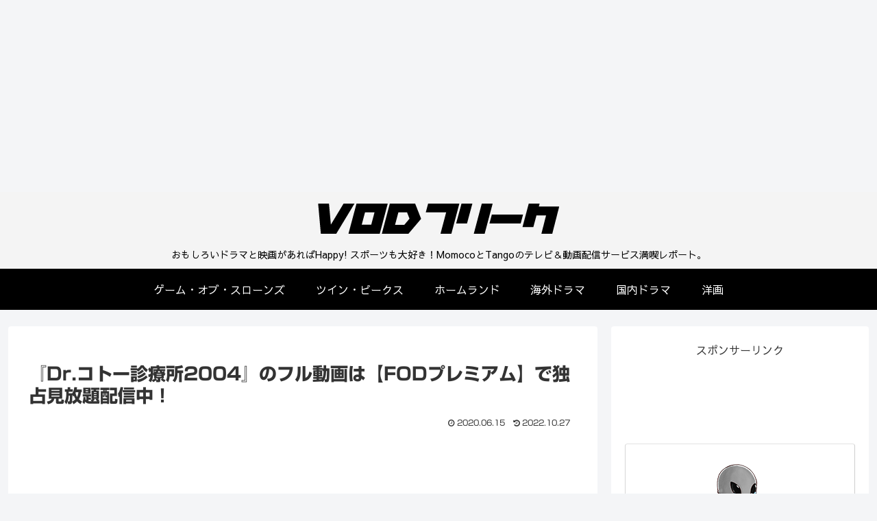

--- FILE ---
content_type: text/html; charset=utf-8
request_url: https://www.google.com/recaptcha/api2/aframe
body_size: 269
content:
<!DOCTYPE HTML><html><head><meta http-equiv="content-type" content="text/html; charset=UTF-8"></head><body><script nonce="ZyM8jMIKK2SJ_V0rLOjSfA">/** Anti-fraud and anti-abuse applications only. See google.com/recaptcha */ try{var clients={'sodar':'https://pagead2.googlesyndication.com/pagead/sodar?'};window.addEventListener("message",function(a){try{if(a.source===window.parent){var b=JSON.parse(a.data);var c=clients[b['id']];if(c){var d=document.createElement('img');d.src=c+b['params']+'&rc='+(localStorage.getItem("rc::a")?sessionStorage.getItem("rc::b"):"");window.document.body.appendChild(d);sessionStorage.setItem("rc::e",parseInt(sessionStorage.getItem("rc::e")||0)+1);localStorage.setItem("rc::h",'1769290711250');}}}catch(b){}});window.parent.postMessage("_grecaptcha_ready", "*");}catch(b){}</script></body></html>

--- FILE ---
content_type: image/svg+xml
request_url: https://wowmarugoto.com/wp-content/uploads/2020/06/2004main-01.svg
body_size: 514717
content:
<?xml version="1.0" encoding="UTF-8"?> <!-- Generator: Adobe Illustrator 22.0.1, SVG Export Plug-In . SVG Version: 6.00 Build 0) --> <svg xmlns="http://www.w3.org/2000/svg" xmlns:xlink="http://www.w3.org/1999/xlink" version="1.1" id="レイヤー_1" x="0px" y="0px" width="800px" height="450px" viewBox="0 0 800 450" style="enable-background:new 0 0 800 450;" xml:space="preserve"> <style type="text/css"> .st0{fill:#FFFFFF;} </style> <g> <image style="overflow:visible;enable-background:new ;" width="800" height="450" xlink:href="[data-uri] /2lUWHRYTUw6Y29tLmFkb2JlLnhtcAAAAAAAPD94cGFja2V0IGJlZ2luPSLvu78iIGlkPSJXNU0w TXBDZWhpSHpyZVN6TlRjemtjOWQiPz4gPHg6eG1wbWV0YSB4bWxuczp4PSJhZG9iZTpuczptZXRh LyIgeDp4bXB0az0iQWRvYmUgWE1QIENvcmUgNS42LWMxNDIgNzkuMTYwOTI0LCAyMDE3LzA3LzEz LTAxOjA2OjM5ICAgICAgICAiPiA8cmRmOlJERiB4bWxuczpyZGY9Imh0dHA6Ly93d3cudzMub3Jn LzE5OTkvMDIvMjItcmRmLXN5bnRheC1ucyMiPiA8cmRmOkRlc2NyaXB0aW9uIHJkZjphYm91dD0i IiB4bWxuczp4bXA9Imh0dHA6Ly9ucy5hZG9iZS5jb20veGFwLzEuMC8iIHhtbG5zOmRjPSJodHRw Oi8vcHVybC5vcmcvZGMvZWxlbWVudHMvMS4xLyIgeG1sbnM6cGhvdG9zaG9wPSJodHRwOi8vbnMu YWRvYmUuY29tL3Bob3Rvc2hvcC8xLjAvIiB4bWxuczp4bXBNTT0iaHR0cDovL25zLmFkb2JlLmNv bS94YXAvMS4wL21tLyIgeG1sbnM6c3RFdnQ9Imh0dHA6Ly9ucy5hZG9iZS5jb20veGFwLzEuMC9z VHlwZS9SZXNvdXJjZUV2ZW50IyIgeG1wOkNyZWF0b3JUb29sPSJBZG9iZSBQaG90b3Nob3AgQ0Mg KFdpbmRvd3MpIiB4bXA6Q3JlYXRlRGF0ZT0iMjAyMC0wNi0xNVQxNjowNzo1MCswOTowMCIgeG1w Ok1vZGlmeURhdGU9IjIwMjAtMDYtMTVUMTk6NDc6MTArMDk6MDAiIHhtcDpNZXRhZGF0YURhdGU9 IjIwMjAtMDYtMTVUMTk6NDc6MTArMDk6MDAiIGRjOmZvcm1hdD0iaW1hZ2UvcG5nIiBwaG90b3No b3A6Q29sb3JNb2RlPSIzIiBwaG90b3Nob3A6SUNDUHJvZmlsZT0ic1JHQiBJRUM2MTk2Ni0yLjEi IHBob3Rvc2hvcDpIaXN0b3J5PSIyMDIwLTA2LTE1VDE5OjQ2OjQ0KzA5OjAwJiN4OTvjg5XjgqHj gqTjg6sg44K544Kv44Oq44O844Oz44K344On44OD44OIICgyNTk0KS5wbmcg44KS6ZaL44GPJiN4 QTsyMDIwLTA2LTE1VDE5OjQ3OjEwKzA5OjAwJiN4OTvjg5XjgqHjgqTjg6sgQzpcVXNlcnNca3Vy b29rYVxEZXNrdG9wXOODluODreOCsFxWT0Tjg5Xjg6rjg7zjgq9cRHLjgrPjg4jjg7zoqLrnmYLm iYBcMjAwNFwyMDA0bWFpbi5wbmcg44KS5L+d5a2Y44GX44G+44GX44GfJiN4QTsiIHhtcE1NOklu c3RhbmNlSUQ9InhtcC5paWQ6ODY2NzNiNzMtYzMyNC0wNjQ3LWI0NmUtODZhNTM5OWFkNmM1IiB4 bXBNTTpEb2N1bWVudElEPSJhZG9iZTpkb2NpZDpwaG90b3Nob3A6NWQwZjRhNTAtODQyNS0wOTRj LTgxMmUtMDNlZDI1OTFkYzM4IiB4bXBNTTpPcmlnaW5hbERvY3VtZW50SUQ9InhtcC5kaWQ6ZjAy MTQwMTUtMzFiNi1jMjQ5LWFhYzctZDBiMzQ3MWUxNmRkIj4gPHhtcE1NOkhpc3Rvcnk+IDxyZGY6 U2VxPiA8cmRmOmxpIHN0RXZ0OmFjdGlvbj0iY3JlYXRlZCIgc3RFdnQ6aW5zdGFuY2VJRD0ieG1w LmlpZDpmMDIxNDAxNS0zMWI2LWMyNDktYWFjNy1kMGIzNDcxZTE2ZGQiIHN0RXZ0OndoZW49IjIw MjAtMDYtMTVUMTY6MDc6NTArMDk6MDAiIHN0RXZ0OnNvZnR3YXJlQWdlbnQ9IkFkb2JlIFBob3Rv c2hvcCBDQyAoV2luZG93cykiLz4gPHJkZjpsaSBzdEV2dDphY3Rpb249InNhdmVkIiBzdEV2dDpp bnN0YW5jZUlEPSJ4bXAuaWlkOjg2NjczYjczLWMzMjQtMDY0Ny1iNDZlLTg2YTUzOTlhZDZjNSIg c3RFdnQ6d2hlbj0iMjAyMC0wNi0xNVQxOTo0NzoxMCswOTowMCIgc3RFdnQ6c29mdHdhcmVBZ2Vu dD0iQWRvYmUgUGhvdG9zaG9wIENDIChXaW5kb3dzKSIgc3RFdnQ6Y2hhbmdlZD0iLyIvPiA8L3Jk ZjpTZXE+IDwveG1wTU06SGlzdG9yeT4gPC9yZGY6RGVzY3JpcHRpb24+IDwvcmRmOlJERj4gPC94 OnhtcG1ldGE+IDw/eHBhY2tldCBlbmQ9InIiPz4hWHISAAdypUlEQVR42sT92ZJkS3IkCIqog+j+ 1FQhFySy+i+6e7qx1YpGZqESXaiqp3kYovnKofmJJArlCTM7qsrCInLM4iZ65iZ5RoS7uS1nURVh ZmH+wv/7//n/+R//8Jv/1//4h9/+w//4h7/8w//4P37z/ev7n4+///7fvP783W/P9959/e56fPj6 /jy//+3rZ79//Pw31/fp3+t1nr//F+d5Hu/h8ec/VM/72+t56TH8ntPvr/fx2/jz3/9P18++//mf 1+9cj/39b17vMX395vXz/3y9B/58/L277999/Y5f5/r6z/S9x9/ffX30uOszPP/+m+Jn+v3f0tf3 7/8jP+7x57+JP+f3st7PP/62f6/Vz7rP9o/X+Xm85j9e5+v5s/XefiuPvd7fP9J5+0f6XPzz3/Nn +E3+uX6+d+fg08+1vh6P735HP5eeaz7W1eOrn/0p7/XnfPF7/+Rn3ePXZ90/+4vX1+N6aD/Tb+Nx WD8Lx/zffHbM+Fra7+O31/3+l6/r6/d/ea6z33fn9Vp39mv/9jzXYz0s16Dr/f1urRF/EdeHtbau f/9O1pP2i9byx/v9h+t7v+M1Xr7WmsVr++P3fid7wnN9/ou8T/xe1vDfXa/7u9/Ur6fP+3/85qzx ex9p9qPH8/79r7//zvf38Q+/fX3t5/jt+YxrP/wH+vtjH9xfj+f5zXnM3//l6/cfz/v31/f48fy9 v/+L+Pvr6+9/+/r6T3/x+nr8/PHYf+DH8Nf1OP7+ftx6jr94fd6//9X3f/86/u7zMb+Or/X312PS 9/8i/nx9hvX1H9dzff/6j48/f/P6/cffnz9b/358/er1tR7//NlfXp/7V9fjfnOOw3+i595fv7pe 5y/Oa/7H9fx/+fr9x9d/eHyt1/y1fF2f7z98//u//9Xrz+d75d///u9//+vXn//hel+Pfz+/R99/ fv369XqP1/8Pv6HH/Pr8Dn/9u19df//l9eevzp//7vG9x2v/5vrzV/3Xv5Ovf/+L73/+4vr39Tr/ 9pfyuF+er/Qcv45f//aX8fGPr3/7/XF/96vXn//2+p3n966fPX+Hvpd+zl+/fH3/74rv7599//rb 6zWfX4/n+/X191/+4b//3S/+8N/+jt5XeOz5+ue/+/M//Le//f71N7/4w3//2188f+/55/r6m199 f55fvb7/d796Puc/f3/sf/vbX3//+tX++u/fX/+f/+aXzz8f//7nv/nV83H//P3v//V6T6/v//r5 PP/1r3/x/Hr9zuN9fP/3X/3y+W/++q/fn+P//Js///71+POXf/g///oX19/X15+/vv/4e/oZ/Xz9 jB7zT3/9569/P97L9Zg//NW/fv38r87PH3+ex/7598f8+fPPfyq+Hr//T4+ff/8s//T8+sX+evze H/7319c/PZ7r+vkf/voX/4//8ld//ldf3xeO/2FuP5n7T2Z2vh7/1u998qXP9fw7zs/W342+v7+u 3wOux/6M17/98ut5m5/t13Z5rzePT5+1eQ39POt13j2/npPu+drz4e+PSfs8/v7x/Py4rpn92VC/ H3/32X7kc61jLsfd6Rrajx107NYX6EvPKfLnDq+DH7gvvDiOg45n9UX3CeR5HscY+BPPvTzfj/5u 9bWe55Przvl6os/YvbfuOcP3vz92rN+Tx+g9112Lz2PrtA7Ra1THC/Ja1WfZ7+f63Ov86XGH5fXD u/MMWVM+OHfhGNC1tu7d59+LY+sfXEf+6bqBfG+5FcdM7ktc/9b38njvc57nWudj4vVl198h+9Dz PY/X9eLrOXCui3XN8L3Px3CdvzFeX7ruud/cF8jnke8Hp2th3NwH6/0Nuq7Wzybk3NDeW13H+/Pa /RqN6rq2fj/v7tOwj93tQTi/480ejOtc4zoW1fPhukbGkHsdzXtf6xLkvqY/vXgtmKzfs14P0n1T /Ww0tZLla8DlvoHsac/PXaxpfM73+jPie+a1EKjPsZ5ffLhXVOsLrwfrtVGtLa/PiO9/gteD79/z 4jVxvWff69r1OX3k+5zWn8fj/ft74K/5/XrC9y+/Hvf49+O5/LrXfL2P6/lAn3eu684/rbO6+vNd fbo+d75+xnpfj/fqHh7z+ryvn/s4ewSu4+J7rRjfP78/v9brrufx6zOs1/FYv35/OrevByJzvdnv /33/rl9f+P415/c/v7/k96O6/9Qvv37v+Ydf38b54p8/f+ivL8zr9XB+lx+3fu/xPta3y/9wPe3t g85/+jh+XbfzWZ3fs76kfu96j+DHO33e5v117xn6HugpbfA/6P3LF9bPcf3dm8ea/Nk9xs61YfJr eiwRP/r+PM+3P/rPvP789Fzu33E63nY+N197+vyw4vwW58o9nlPnP2Ef/+fFMQ7vRT439Hr68Hqu ztOPHtdPX+fnPxktIV5/xuHFebi5B0Hrxr7+xvXvD45hdU8/nw907+Dmucb5OfR9FZ/dUR+X6p8T zRroVhyE8x6ray5c+/R3Xtb1PNycxnij02sPl+eiezStryMvm+t5Xa8ZvY7H62ePdWV9/7FvrXUG 1/OsvWwMukbofD1+d8r53XvfPO914vwJOj6Px+x1aF6fweM14Lz+Ie5fek73OUe9tlbXlJ5fl/UM vI7drBvd2uH+5nvd9Vm9Hop9Y9UFvP8jX29erQGP73/JNV+8Ha/2j760+HiJL9cQs/sXMKqDvPkV z58l3N/F/vV8zklrIO39vFV6sW+iqakcN/uSx3s3rT9830Le67qOLF+j1q3d/n5/+f6FOcOiwuUC rn/gupWd6kx//C5AhxPPf39vMJ5/4lozQMcAux7262Nfddf3f6C5JELJa+/WWb0oPS296efN5aPL zuPz+vN9gl7S6XLwUGOdn43r71IrrmPj597Yy61dx/Lx58Qfvx508NVl0qaoRWRzEeybbsaN4dpT Xosz3ZirgH7889u1GXBBCi7uRi4+dPNB/JA/u5Dan2FdsPMULo77C18XYO8KZSk27xau6gbej9VG Q4sH+j43k+G5uibkpvHYxZ3Xzdu+UOn8+weFctrwm4WLf6bHq3xuFM/v/flHtVFqo+FXYSy7BG/E 7n2TZXT+tL/t9mf/GdfzzaL88Rr+p/7XXcNaOFbXUmpgP7hHfP195oK6KuBdGuOwzuhBQn5sWO/9 x47pbmaKXQa4b0LbZun6nKfSlWO9iuy7Xalr9vpaqL6nPG8Ztw21NEKDjgWDJ8/76vqC5wI17Qu8 bzz2m69XQWZXYcb7zZTGKLwH9PUkqMkJTdm1CK5GxYc0MxbP2WqgymvJ74/dJ/cgvAZaqia/Oqaf Amio9stqLeCawGXtbRoDp7W6q+r0uUBrw/B8vtqeQYrqsHd73QC1jcEbALUFNpvisrq3wvFEBif5 uHGT8LyX0DQ+TTcWPufIx99dmhyLYMNawyD7Z+hPvDmEZxFC+bk9ghVFswtqRviyHN/v0VUgP5sQ O3s1PjqfTs2IXyXT9ftzFocYVNSvd++7gH+U6W6jwHdejxxj0I8eTdNB3/z7Z/GxjlNev3x40T96 rMOLBf/VnFmoYbhZ4dJofX8yvsGNjdn3BuQ//eYPF31WIHfzg+OtN5AWYHL0HidiygIzi0W96/Bc ECL3z4ow7rTDRT6lQeKbEiXpU28AVPDesSx3xWWJQBUXAqPGtwi49+vgO0TZZSOE50WZUb6NYjaI qEkD8cnr327+jDYPaXaE8dCF1RsogBacliEJm/QdO9YVip5Ap9vi4XYzYoRxHGQdenE5FfxeHIO7 vRGf7aUoCnh0X8J2GvL7BDVsu4DzAnAoNsqFRqPbBJ0KwVEgd8ycXGjiPnZDWMhxwy4yMj36Bjjd 5xB2bN40cy7HtHovFRALqy/E0Z/g7vUDIOXFfaKfbwqoMOTp/DSOa+0ZHgvHCtxxQoAnYsHmcu14 0dCt/cALYGJ4ZEDjbp7Xg/2xB7FB4O04roPP9/RVnBO5Lrom646x8Abt8HeEGt43zi2LbzU40zVS gTmEIKqQZlfur7X2TT6Oi7GaxeewyHxxww6PBXHY72axn40MChRA/2Z29AtFMQBBxjFiU+PSuKXr ju5FMJozpCZAs0bSubprStGBrs31yqcVBaiCd1sRnkj9s9iWBe1ZsFP1665KnXO/xJd+of9uN0Dy Dwgdzpl0LunpMKBoyK41nkACXGuxe3WMr/eLqy3CkHrZYyNzvaZLTYfbGmOEY+tJCWMfiDN8s0X7 WAfG6NGA/P1fvBqQUDThx486o0FhcaQbbCJ3GgHR8AYp8Zs9u2FHFKFzFKsDPgCVuMsf9c3lzcJr N3TlHUKcaGfvb+xuA/hTGKGEtPo9K8M/h98jO/5B89O9R9xtjPo5Zi64Aiukb3NIgTGkadKVAM0i ihtg8gZ5vpVINRtvuJ6qxtVyMxIkGtbIWhh9/hmr8CeNSyUvhDfnk1kO3DCCFQIrrBUXHftaGHUh sJsVKazBrMIn99t1PXmH7K7nl+bLqo26przz+vWJTEHQ4NAgSzODAtHu2A7TAsprAEHXjwASQTrZ Qk5UsWJ7P7lZcwPjgvj6XaPvIxekCZSowKRxX62BikO823e5MUfdFNwy8PLeJu7XozvGMqxnhdSx LJCbfRMtIhc/t+4dKPaEJcMCAZTg9RqnsXW+34bcT5A1t9n/hhcNyLrX50dlTHnuFpm7pEGjWBOd 11ndH0YBfHkNIAcwZ1iSj6d9ahQMWtdIeUuIvd9CXq+1ZD6vW3QICxLXBRYI2W5WLjajqBO+xtcu zPcEgSEW0J/ib9ca7hcAX5cA1BCVbOCjYZjhvjtsjCU2Ih1zb1haeqw7AXvUYMBwv6b/aBeG2Hy+ 8J0jk/7+mt8bkP/4mz+8BnBkcxh+aOi70QB09RX9PuzzpsZd9J/IxbA2Dx1Vp0XzFHblrcylKYTW hRREhXzAPdBrm4a3OwQR/WviDqaqQDPv0XLgcxbkRyhkECULfIawu9WL56Jpy4KbN6T12JE3SFBh vhefkRGvxNgUBRSfk6qx9KKpLBFpK+j8rukr3h4sszUwkROpDnxkKt4rNqli+RiR/+ReuWH0XJFF j5p5e1M0M4o6TeZ+CrZ0ocnMdDBryoXVxJHsWcGeLfZiM31eF1FT5hZWE6eyGqieWgsdbzZy/4Fe kNbOpUc2mb2AblDjpt+sZkhMmtSCmQuFj/yZkHEtwHCkVyiYVSgQQMUlF4fusVBXlsOrTVxkJLwn deuk3yzMvAd6VW163g5CIVLMuPHM0ydghjcg2d3etxF+Pi7egD4KrBVyadC+qJ9v3gBKjPqX58Aj k2ZIhdeLwZDPBgJvtOnV9dHumrsh11mlQ8b7MkPnSDcbW+xX++2O8/Mki+rmOCFrDYMMdI60FuNr gq4fXGufh9mrH6kgIsruC7HHQtGlPgC2FGiJmOYq0/3McazCfc7HDMe5L1bjwuj+XEyB+fumMTAI vhmLQfUJ6PUOOTPTE8MqWeEoJO+5AXlKrfgZfTEjkPE5F4nVet/YkiyvgM0frQYXS1XUoy4t06sB +ftrCN2p873VsTc3T9qH5s/oojzrJxVNVbTJKyRPFogt+2oaAF+bkqDDpVa7WEwwikL1BxkHRS5R HWCPqFfHQPkbqIEbpb1QWi4swgyQ9zMa+8IfQm3bB2j/9bmm5w0jLYxCu1eaRfdmk7cstwiyOSvY DS/YsIJheztL45+hCmjApzupRALsm/cCr5tb7xrtEZs3t0LaM4q/vzkG6bjp+7A3jJzquyGzY2v9 /jo/99H090xd42b4tkC6q3vArBieZdkiapS8OsnKRPuHWv+y+LopmIy04B+zp3xN4YZ9sqKhQ5RZ bdZi5sH8AJzjbN7cfIRGxjK7iWZt9Zvz0jLTs0Dc3zGa/uFMxY3EwRWcWAiqSGrSALrKLat5J2SG VcknWGad9Ht6TqwoQtZxH4XcG34Dnune1JjiBLZjEeHfaE8a57pNTS+6TZKulVHXJ7C6UDcv1gL5 mnp8ivOncxyKbPsHtcHtffwzC73iuq7uhnk1/C6yHgWQ/BpWPv9Pkxd8Pxlk1moNPZ8GAon9fFx2 69rzMK5i11D6IZRQCjVSPbKP//W6aAbO5aRN4M1MydhzKp7kqafQRwCRsMfMzj3jYdAcJIWKDVS3 dn/WhNyxRDzMv4bd93vwpwTrN3+47M6Itvy5aHhR2P9cRN0raL/lmPtNmD+T3r0eT9YPv09Hc7KI YoNLg2KRHUlFSke788I0myrV43tqwReReviIUoA8UFFvnkDe3BPK4k2TOQomoijM0iBZJacBHVfZ NUunCULGK/mE6WCzNUPQHot+HWQH3rijSJPt3jcf7bA6LUKjmxFoih2gn12YFwtqDaJZul8UxUw3 E1Ehl1osYlCDIZ8VlmVifD2quxaK+yNR4zeAASpHLrzZbKy+P7oTWjK6KOQXN68HAkSG96g4X/cY uakuzUf87bLdPhzI9zA3Jkvawc3eAoWqgr9qnP3m/m0NMUgr/5F07a6RUKCG9hk3a6oaC7Mxymrc 1pPeFIcoAIGKbfHYfAZ3tMd7+ZaPyWaPOqMQfzX/LGFdx4PnMYCioFOw6YbNaJ2TvPBXKRi5BMjM gm5uLmYU9y/XGuDnaxoPeMN+Sk0BK9gK3M/A3c0mvnNCeycFbu6PNUvR/trzFp+hIOW3+yjKxzhu VdBjR8wOrnmO1yGcr3+HsjMeGy58tT47xfh1xQIRjiEnLMeRglUMr2sd5zPWJo7NuPibtfRhUfva gkd8XusYT74kXnsnttrCi5fA5o5sN3z+ahLxOq4qd4QVcySrASxqnICLKAkdZkB8zYCY6Kybwvhf ysHn02akvMGQIa496yGUVkCi9Gaunv+iNHnAzdBT1HeUtiIkoQHwrLMvgRjZsBMyirigu7+pG6o5 jkrX7QUqieYcX0xTVVSXqDk1Q9NkY+isKj+ZfLq5BpNDskthi966EpXkT4pT1ZP7jX3ivCl4YZlJ 8uIDNFRnNANornVY36xyc9fW2jpXUqCP5Z8yD9EW/2oi4LUbVrlcNPbSLFkoi4qbaxSFTbKhd6XS dQPNMHF1r1dsQXexQ1kPkkCyxn1LTZaLlIkN8odOXuV9URlNzH5mSwt2tQhNzKpFW913tqmBrUMB WnSfy2MT4X7PdNwN6Nq/wN7nKNb+phjce5U0aMniu7I5HcX+MxUipkKKrjPz3FhV6yreIa0dAzdr o5GORUTHqEJYV7lo1Da+2jMhj9XZmrCPWGSeOxeqUoYodUVlklNRfOzaWQFm7p8xnH7DnIbrbhT3 77GwPWdlhOv5JRsaW0J0ts6asceTETiFK5jhuNa0WGJ9RZtcf01SzOu91OzDeDYYfgGTS/7l3+vA gdfvw1o+/zpknkCtLXEKQFZUzDyajf217jwf0R4X7L80pXkSMwZ8siSpd9U43/NjtuLXcwL+Fvf6 CKuZOB6B7uSCFWjdqihCTXPfLqBvULuE8hSdXjtU18hjcDdv8QbNC2v0bArgSqsrXtYl2mQRMQd6 ZCpp8fwMtVX2obqhJ2mN18VlarvfHJdJi05lFYEbpByN9W+FLHt3XFD4hmvjIK+J4vUr1sIae+NQ PGpd2gx6dxBQe/ndafsLzb7LfImr3z6yJ16SzKB4D3fH5B4By6hgdX3RwGoF9ycXnG5dsebaG4Lq smZY0f2O2VP9b3PPl4vG+l1mGGccel8o8m5srHAAKhyVdFC2Kr6sYSLnvGlgcFgWLxxyAqM8b5qU TkpmzbwALLiLjWY7Q7HT721KHeqUBfmIRkhIYn4ozSg5fgBZ8w8fi8yedAe6Op4BnIHcJ6jvNS+A prKRloF9L4rj0HwMsbrlwpiaCAwrZ4ESaOOnmdYmwSAOal8WbWWRP3MCO75ZcEqyoqngn1UzLsGA RBmMHzTjMO8lzqkELs6t/8BrlZLTbj+Le8Gev0izkiTp9FfhuhkIfxW0T5O6QG76LuBP7+e0SuD8 78FEBBcnZJIZFuVJVGu4NKubCRDGjCVcrwbI1UI2Yo5+si/o3VITtQbhhy3L3GfDgcs+93LiwjXT elibGpR2H20tdVyvjGZB2CL4weZcrZwaLRQW9DAUjMkMa62SvGWDRv5U4zVz8mhA/pJcsBpEHDfE BL+aduqtTrrxrFbHhDvnJbdaZ31LybypbUKQDy04QHGykbXh7xocRfU6NG1adgXTwrtbtPGBX7ta B3oVamhWy+hG7TwGjwWgDuj/MBv2jsKoskqKLImKAvcPZzZKBqEo/rvrsLTDZVnTyM19Ra/yuXcp RlOw3BTQwKlYa6R1btKs4b4xulORqPbdC5eg1iGnOV/7OMxz3Ko3sIuUZm4KXUH2p1C1EpYKkauk 70FAkk/d6kbRHPP5ks/q1WDtTeHBhhnluj9PX8d1ls4A3M0rTUgeiLP1zBtGwuTcv5k38cZcokKH P3IM/KQZqOyX3wVYWrPW3jH0xZrMDZ0r0ECF+p51nMSISeFcZSLNu2yq6lzKDEoAfUZ9XVd7ZZIg 242MqAqQnXS/zRx4HEKWq6awKvLFLrti39Rl7ZOmAB+GHoPqn09HPjQwmoaV66s7FsZ8juacO4/i GSo3py13pcnhf0uyVABT205XBv+jZWycA3FtNOj3fM9MeJY+XmvwChEMw+7e4KlOOSBydM6phZQa 1WzHYm+o+WgxiFqdA6yEkFN3rHmadlnx0/bESylf69jD6B6aO1Sfhw08yqK6l0UBx5rYX43XowH5 bUxCtw/2ZEad79w23Osbuuz6R/2BSmqr2/ylkFKpRweOdRsN3xxbzlA0T1UlpnRuWFCHlQP3uqi6 RReSKsOCbWXhdRPmgpZMsT9OsjskQiW+L0KVQQK/Meomq0v8nLB2ViiZDPD18FWwGcNam7a3BQaa vAhC6hxF0SGSneSY44HO1IU5IJXevKcKnS8v3JGvWX7c7JgEy81TYvc+aEDCvSqDc6WrTTHQ+Fzc vopzydfnuA+/qxbIMO+DptkuGM23AII2s5ecEJXFnlg7J3eodzMzTUhmi5aue2wWRE1RFC+zjnDt kjX1pIL227fs5AaJ9q2c1FGt+f6B7nwd3uv4TZbldDa/Hzg8tSyISLB4wNgLydu41qOdQzFuBpwr CVTVCIzM9r+VHxJQMWfOguLrMmU2eTEzqQGX2jRYYwGLjNj7EADLzzmt1t3QEM1ooa7BlbrR7ADk 2WI/OS/JZW0R6aQ6EmkIsK6Bbu8NTLrmN1xjXR1UsXGjv54Do0W6fT8INhekJlkZJkX319eQn3sM BpT3uor/l0vSJ434Fc5HbESeDMjgplM9wc1G3Epdyi2ypA11WjyJcaQNxfaDftVBP/cBCsR7zMmc 4+nNsRlWmVso61PKwuReRTC4fDBUX/Ke3oNhe4Cfjo3O3EBe/7JZvhoQzJ9i0Q8puJSyHx1cm9H8 BedDFyJES9KJ+7RrpWXxblhM8z/s3sGkGlJk9x/MU8WtzSKx/HcSEy2YBdFDNaTmxWaFOJjLtPfD 8WM3LDLQiEJapMd0KkJr0Wt8DKutJWVOYfanJBRB6BpV75uh8PjK+aO5aT8PMs2bbjdngaIY1kLM aMEQqjRufEZ/cjPzFbSdcVEccZgRatV6ve6UwUzQPanp9YbCraloaMP9zEUB/XuqRtnyPa7p05Vq hi2Uj4BUmrXrAwyXAXRvGoGCFcMbSV5wB7OCJVJZxBCGsMonsGKY1jK7ueeUC+MHzNxMBBdCCbjj rAwUiDNnWLh8tllkcpSF1A/4/1cMbyUNCbMZdoNeWxEw2BUWmqfwA8yXj3z+UDQcKPbFKt/JSeLU 7oEyv7QaTDUc4DmBpwzv22v/Gn9GjeWQeQZG8NXu9stK2RfbYa/rcKe+d9cFehT1zlo/uVwp82fy XqjRqCTJC6zgZtZY2iVrhhdOl93e0MqIi1qJkenUrDd5LwkEhVisg4pwvZ1AveYQOQ8zE0xi+7aV PS/BswIeWAwvpZBFA9DUkPyYb5u5OE0G7D74MTQflPoemqk1VXL9fD5LF5FMUQuzWZ/XiHbejknG 7lZIpOy1Fa9mhFPXz/C877mLVTu/ztXr7y8jL7+WBxQN0TB1CtvHS5QDM6wv4+USdsu0vmmexXTE dSb1OjY41+AjB+QRRIif8maGgkZU/b9suJuS9xzUBOncQaj9x25BhdPVLSRUDBAHiYLVaJ3C/xyu qEFYHXqf0koZzZJVFjJ0l7SeswlHdBk0HUWzwigW+gIr3MTVYL0LcyLptJUkxAn1/USbCkFT/U2S OxpWq6LxA7ppcdg9WHFWzEKlua401pY/h1Zf3jEQcq+gGR6f71KSZ9Rzu/jtb6aBtNmT5p2WU80Y b6iOgoXYEpv1Gb5ZP8NSIOKbKeJrunGLq9gPL4rJj5yNWC6IglXwppv297rqxALNev3yN+tZpWtf 1+s6Z0F8e32W8ZVdxrqCXRlOTYi/Y73vrpFqjuDdZqYAUwr5rFyLvCnYK7vhd4vHu0vG49oakp67 YpMLZCtmt66fjc6+l2xbccmtxpesbwW7qIWxe+00yOdqzsgUBpkVahv8ILksGHjcgUzI53Ndz2PI Go368+m5dES3vNQgrLmUIYwDsVJAbw+t4ZzcrCcpWsPwl9/7xNwAtUytWI/cou3tvKRKT4cl91og IjMe66XGtTawE1R+m6CZjrdJz0Vz4rvhwSqiyaY3LcOwt6g9rvmPgB/yPMm0Wo2BSADHpgNBVrUa u2xgEp2z3ONMojPAVpoeYZ+r4EJVOZsaS7Z6FHg9F3Andde6O3MZMeBUGCJR+ESM7PnzBwPy6+8N yGJAZi3fsMbBZVnChgFQ9ZYu/MqrG7OaAalkGx9tfqjpZm8m+VPGAAp9paZ+0mcdX1F6Y4WN5YYc bmRoydXrevxoCiCtY6b3LMBubuwUeZrS62711dTMAgAZRd5F/bjQ+06SIueqDMErGKSqoVCkFFbo swu6OjQQ3UyC5+HHT2Za0hB4VUzenavmd3X4fsjcksvmNAtXFB+N7bSEj3U/r2RemPl9D4+ofdV0 VKZ2e5WfUcLIzBkKRNOmNNooHPCajXo2P2/lTBRqBy20xEGImZDba+EOS0HBrnneNEs2kc+P3wOz XhVZb1AxbvzurLxvTUlUCuRZMuedZSoHoL6zEL1rNj7IMLo7HF3I60LavbANDpJNup7WOR/CorH9 N9+rc8aUanWxW43Kel41JuBC5NL0n+f7avbACjzxxrXqLtzIPzCkwc266Tk4Ns0ZTbkvR5Q3o0Di USSgr+MMDZhFA+w1Mkv/QCXQXnBeOGO9IfWxCs/xLGZPaCCeIX3vcN+XwnpcMiopJG1S08HnGoUc J7MxqxDmghiyFq/ZDi+Q9o8OhB3WwGk2zrft7yiBLZdiG6uxXX+Hk+PWkVk56loK17lz2sPnxYKM 63Mm0RioYShCCyEgGTcp3vh2HeITZK979ooHx+PqFipZSu6U0C6lk0rhkprn9ZqPBuRXLwnW8ix2 smo0QorHqGc7vJBBVOFB4bFv9JD+wXDmnW+7IlHhszezArOghqtAqNRxjiK91LOO3qxhY7SZi77R ezPYG1mTGqwafgjql+ZZjFw/ppWD136h2KrtD8e+QqcsMkeKnMFr+2Be1KvkZ5fnUT22hm/ppsWp 0F5UWsFdjd2zLDdqXmSJVEh/1fx6M6uTBh4bpHiSU8s+HlSUDdZb6991MWp+jgIG4obGi+BItaXk a7Pq8diBybhBZylEByCgYBA/sCrtlh91vdEGebE7z0M0s8tP9QJbQseW3bNo1uz9yEJi/5pcAG3i nc9xV+2IJj/NDZjo4lFkaUiTgJscKMxc2PE5B69PxfvwIYWrzNf4OPNoCVXWl5vWGolU4aRQec5N 0xPAl5sh9nC5fYt23sudbFJR7xbXoHmFGDhZxw9uui9bedfC3DKKDr1mKwfDzgzF4myUe64FlI2I m1a+h7aUyt7Yww7Zm9kcweO+F1h7FAYFXAehscIfcQ0PYQd638q6C2uMND5Qf7ztiUV65Edm5QSI nJmMw1Q8GoynS5U0eqv4XYXt6V3X4PeRZnWhdBx+dxoNHkof0e8nKCGEDFUGWGRXy90J0ygjw4sJ DULnb+7hScPcL/HVTKzDJp8Ri/7VcFBLdsmTzuc4yyb2n7G5iOc1/QwejjE3ci4gwAlBxHbtepy/ KNXDPicFlFU2yjx/klgaDY4+j/negPyHX1MS+rCQgJw8npEzE1Ag8WlRunMdwRv5QmFR0CJNaFgF i9ICLXaNFqigo7RmqPFOPoMosarcV6o8gYR0ixSLh9t4UQzyMIaQV3H8JUXCkm7NyHhhSPI53WSu 0pRpZTrr8FhcsAsTeMO3WBjbuPHbFxZjzkz9h2LLSy3sQcEkAAuQ5kNPPhU3673vYdhOktK4vN0A WrdZMnz9fQ2R/42s4a4atITWqYWl5Y3Wv2KBnXJUrA4DU7TQiQlpszqK46ZFbXmfvIMNVe5YxTxL XgFT7KDz/Gdf8j6p2UssxMhFuFp18vEcN44+SaajH/cGDfXR/Mzrxr9s0jzmCzhLP+e554fHvI50 HmYEYcBzJojFKbOTeMdojJykrWnF5cXLTYKEFypDELaSka8DFxlV2RCOvB+ufXfStfFsKiyuUe4K LheyHV63PR4/ll6utTqcnnHDDhVzeKkiQdF4QECcxkxhhx7eIAPOs4Xo1QBB/kSN1ria0mmZ/T0Q v7BRaJizxi6+NCtQ1ceH1tAfNBwvWVEBKq0ZjGsd8sJRaT391/i6lojVGHDmw9zf51mJtR++BqbX IfXS3ynY3q5G4OGidV37g+qT5zMMfwYLPv/nwj0s21znBIuxC+pwb9Bs0mE9vAFwPAsCEFmYrSre jM4omuermatK21PyE8txjpGLLDkNlHMTl4bNh5DlSLd4YKoCBkpyreubxyzgrMW7Yeryc9Fvud2e htcQ+iOI0H+69/sHDcJehWvSDL9xxILQwtVgngm9XGUSMPX81kLVrY+OaTZrsGzFPphd8LzJpmK2 QC8/CQPam/SfRbZBQ9oquYgWoLwYa3EB0roma2SrQwfDBowmhZwLiEmLxFdNI4eFQXzZE7tgkRUy YgLU5lVtlRkd1GvXK0R72q1uPg05otZJpwK4uAaGS/FEr7vQ6e1WpE45haY7LLTa1HYpuhoQJ7KY Lqyxkhe1Lnad5lQ2cjSSg8ocwxvtwC2yzc3BvAqVrzgvpE3mtMwUVTMne620WGAG+U3ljjYyqKHA iBbhpSbYmsatmmdCvOaSVJSGjLnR0GHaWUnM/Cb8j9lHK4LvNIizSsX1DBbYzRpe2ZmnNZ2bMk5L H/e5FWU2izYkxf0JZQsIgX8OkI98Kp2aYA3ACw2JgEX8XmbF2qNmKMpzYsJ4jYLBmLGhdPkdbRq3 i5fFazs5MqJu+gMoZ7ExnDqf6HEvCcyfDPLvNzHzXgjdh7ND0UG9VxaDgASQv5sXjotu2c42au5h NCx+zR8sVPwhtxrXa3jYt3Vg+8yBYBel0zgYMHranKSMlOG5myB/uiytpHMfx2YXlE6eWBSY2PMq IXW3JqxLbRTGZYsxsed70fPFobWbrRiR/czNht+JwKjVslPs37AbJ3tjtCAbSsHRlNbnW2j03EcB 5HiRdl67fcWGo3chPUvGSJ/txYA8ggjdfyoR5+BxrQhnx1x4tLpb1DGa+QQXmteLYTEfNSJoBTJk 9tm/y4W2Sxq3uvAycvxoGZ7i+1VhxsnUUxiLyvt+I5FfdQ1ZfWPwplRIk94Ni7cItN0g0Pq+vS5c KhYioetKjzdONkvqEgqb6/HjA2/9sGHe6WJGvkdaj3q5YVGh98VgvTaVuMvN6E7MOzQNzanmuYNh YTDUBFV1voZxSfecNOzU/FUIXwCmWXKIDmiK903j5Z6K4DJsUNDZMMStRhSe52VTNtj1gK9GrmJo CnDkIXq+N9CFfL47r0XzgQo4qO7xGe8xV7MSQs6T3SsyGu86Z8cObUNAJys3yRzUKq/DxeBobIrf Icw+CrRbpDw6C5hmCaSA5YZah8B5htJ1nk7zXSzPLnCB7AU7XaGUfkmztLErQRUv5s0Kl6iQD/Mt Z4RVjB03eG3+kjIJzbWw5KljWCk1hL9fJkGuj17JeHlAvTAMSApW7KJ7Bnc6I7ekuI7PLQs6lqxz IeyXnMiTvCneL6Dj5UVwIjAJMUdwvkJVjK/wvGvu16+iPrwPJ5etLeH6ulgNO+ngJbh5ZHP7MvIT WeDXXjIDG9bISZ+n+tRZTxHVWusuV8jFvny7mJw9NI8jn3Jii7gwx4wNyjuAOzRQxRoRGsnTJnz2 3PT/wyNjgqIxA6qmxaW8nGXFg6IMZdMA3yYFp+H0HUoZpWWvGZD/+GvKAbFoy1m1Wj5uPPS7i2Hk hTPpKatEbLMyl6PaQD7USN51yeWA3XiX1I26eL+TiXWyHS9o6rWxLMkUnC0pLA3r3V6rhaTBG4TQ 3jRzXcOPGwZM1QsVyuba0s+isb2R3Izi2OsgIJruPgyI4sOgyxtpR/c4LiQ6SVB1t981M1YE/nX5 OTd+ANkCskCdMQWgQMHHSiE5m3BDlYlx8epUTHCjnz7HjAxfYjYsI61lfev3uUDVPaP3dngtZNRd dfJp7ZoiWZJORwvjcPmheU4JgcW09w6Ces91a5sgtuWB8szslofXa6lPYEa8f267cyZspJB3DA0f T7bHnRZtjOGNBEGH/70AFGR9CdLUm8/paO7rQibtGjpaNN4dmFRJfsMMie4tNLMRHN+aJZP39VHe YBSUehdEapJhkjSiNSjkhToh7Bvoi1x4eV73bEWJ1x25TSwy1ykDlVJqGXtT3LJ9svG8w/V8E5cC 9hT4UIaTPh8IHNjuTk8jAxRsNNLIJ7NVT4f/a7A5vGe9Z3AV/XR8Hud6Xsc3+pTkXA1IbtRqY6CG OlRnvS7Xs1/haszdbqTg4IywUTCedfNhXjzrw43sYoImSUHbskqyiKAzZl7bHAPeGM+YVfqziW9X ifkVmiZAfSJisOSZZVHXrfM+qRl7zID85g/fv/9TyJ0IyJY3BWoFSRZSqYWAhnTkYmHt5E6pEMPN vMDNYqKp3fvJZ70hpOwTy8Pk7h8W+R86d+3DojMERfHnS+71SdPhH710jAWtUKfKzUgo8pQRchWf Xi3suBkC7VZwLz5aYaMEf1OIFIwLvnrgmBevyju/OtwFlRwQ+3Vs0H/cz/5DvG5KC1/kBTQ5WFSP 4cJmfvgGvV6wq3Poql0vAktRZHuExGt57TT/o+xjYV5QSrPld0ZhkNA1A321IGgyGgClkL0oe6Ny qVvW0ouLzPuCGzfsbfh+Ze0txhJhBmkUhTPtN10oZzrAzVr1bk8oPy/6c8Uot38JOFLJ3zijR0Ns 72TBMrMR5jeS3SHdi6MvxPl9lmCGDqDb/bHQzBEX9s5mBFAUKISAety8YBZ/HwRecC0yi5lEuheq BgQd89WFRGZE76jcPJ5XqXlOgsS4Hn9lLFy/O1aBiywdwp2rE7FJrzr59fqT5iVeGRUxl/tcQpAe ft1vZw9egiB1nPMdn2CpNgFnTZilpsojH7JlR9WMwLNZcUpg9+CpFZ9bxo+nReZlF93eqC/Wcywr 3SfW9RWbhpLFGIchIfbpsAD8+NGsjXHmSm8/p/N5lgQUS/Y6N07lsRPjoGxLvf7gupLMjg2y02c9 31+N3mFuzvC7yfA76BqxKoiRckD4w7lacfrZgMswuOtE84Bw2LCt9qzeF4VQuNY4jbiEIymbwM4V FczRMRiKHLp9mDXyIzUiettYtT6tkmt1Vsat2cCq/qODvt/lK2gS6w1zUmrhIc1Ux1iB5CCoG50k yzJhGt7YHC7EAoXGlt1K3jVjVYo0N7mMaFZuR3qsuma6s4y2u+MogWvmH16b9v+f/5LUEj/j/ZGl phZsqpXXIXvQdfHOe98tAy4pQAxF7+xnkL0y0yiHXa0HfWZzYPzm+KglNSo0ftYoOD6Zp/OYn1AZ DOz5gGH1fF8BHClzAcsSrncNUiW7UhMHFJ97FkslCptel2ZkzyHMxjLmxrUxIcKQ2Q4+V4gyrbbZ eodqiGW+F82yoWn4b2yNk3xzgX1+TDwUqAoSumGlfTaQWSsvZklGZxleMY4NJYrokhSNVu1eBoCD vLsALh2ZyM8FytKoiuAVYncI1yIk8tkwZ4VEmC9wFI30aeJgefbiHBrIXMPYkjIWEmWliTWp4C4p 50e6dncbuXJEuJ8DXrMsofHJuqJyNuM0IENyNKwG4tubfTUucxf7Q8b4Y9igeBCTu9d68JZNlTb1 3jZWTgD9aiTHJfN7MmeXE6t7NetRvdeaZTlOZ7vJeTQgv7kkWCyX+sobATu+zGmlBaQWiuyIUoXz BWmWib3o6DemIc5MToiEDrh7MijuF8p3WQF3i3jVQAQHsXGPFLMlZFpoSe87GIUfzQXhjeXqm2Lw rlF0v2d+VKvPRRsH7+QK3FKi+S366nUom91ZJhcbhVfF3iC3N2UXLKOKZUOEzA7dmRuhGMAe3qOH HzNp/gPXrzIL/nHv8i/ckci/R3YBaosoHFelVJwTcIEi6T2sZRUbgDqjoWsI2SJVw1w7p58w62Vx XXXPBSKEAVQntW7Gpj1uIpnTRtY9B8m51+zo22tz9M352l9mIV/rq7bGkvvOBEH/7jXyzeekIhar oXMvMiJCA/vJDIpHNmSoDfrIIJ0VrP87ArxN8m7W487wxLRpsMJiuAiGDQVjBSrdAGbhNUj2eVf3 4WbtK5uyYu7/g+t8Btw0zl7skL0m6+M5LK6SUjQyrCYjcV1/4Lm8fKNZNXsIyvQIMjG/xztWgdk7 qZ0ZOrb/PWj/Wk5cSkU/zUCwr/3+ncs+FuW9HPMuKqR0Hx9ap90bRtt/YIasXCKQznNsCmcA5GCV QQB2w3nmU4RFs3id5RmhdyXF1XSU9r55WL91WweZIQhafWx4//1DgnUlofsNJd+9ZR64TGGCjAjO LGVY+u5F75ZOFx+62DCbUS08ViCYWqxxg5Ne/1N3rSoJthg0m7KJM+XJszYpQZiP8SgYCo+aZDSD 8rfIPPpmKVgwC4PBFoSaqg6xZmaK3qvwSjnHqA43WUEHtufO0vdm0B4d88ULj9eFHVAUIjeM0R3b 4f7z5VheedJ/UCCGlOQ3bEs7XI9aSgfri8nbRsQlVLIpQl2L5aaJ6BDxd2tcQhatR7TvDChay3Cy Gq0chtLvTQuDsOVFVgWivft3tU6OWBCX5/yDa2Vea7z7TdFPvzeI3RqFmYAWwyiQ1FJSSwVv6bBY 3awjgxbP/epbfT07Zb64GF/ggwUYyX8zF3EpiBY3hZ/3VeO+L2ZsYrjB/RqxuOd1JRAIXjdqbOs6 pElRYM1lT/QP96ySgRkyMyVI+MMO9kKgM0Dm7cr0bnnc0mhJEuf5j3vgxW7D+3oMhgRIic24W2td lk/vlxSwCxLqRrRuq14ouDEZvF4Qm0GZKBoQI1akZU8gTaLfI/JLOnbJ4TTrBDozddes3ne4L2Zi +wvNI0GLrZBtSWWaVczs8mlir4wSmtXS68xvGqbQqglT7v7eRdZ/qEipJFiPGRCznxJ7UVmIMtrm guyvRYv90wPVzUXxPA0HZrZutI4twBvEqFgRJnJgUHUwuBgeo7G/o00xbFxohts0TE+mKys7U9Yb B2eeCnUsboKEWs28WX1SALqgSsHxATfJtI02PjR5zUUdrr+ZAxaTpa5btkr0SPdzMzb54d+KS6vQ SsM+Y5JUTvSzSYAPg/Pe1u4ublvV7NSdJW8DNLRFsdXW2npvVMYSHTrfoa5ARuLL84MDblRrWoVe p6bF44C3Nw2rzv5wivVjjfwab6qozoWK17J536yZFyCIJou7AAJ6vct9hBtZnN9cC9UvDIZzq8Jf 5qFcncnsWADrIDzUOlfYG6sctqiJw11YKBfgRV4SM+gueTMhU8Y+uMf+Bf7TOUu/oQEUzPGRQZzk ubokhaOwi1Upi3xfwbAqfwhFM/OOuU31w8jAWRHi642o6pMGhN2jdvHvnLHUFaR6PsZmI/J4nt+b hphayL72SGAWDVwnNWvKCY7fWiF/iMi9y7wso+8leEOvtwv/5Gbpkj8Y3ZNiFghOKncSYbxLd+3O Pb9usglIBwjXfe87d2Re7c0ZhD94Gs7MjbICkHqa1qLXPMsJaOUQw8UkPeRSQP25h2nqOa1sslS9 nvKrrdO4sXP3kq1Mk1blAPxDgvXv/6JoQLxACHEzJI77xbPS2N4Wcy3J1zcEYL/2alOijSQ81xvJ FW+GKPzhg3RJw63eL2h54yeEqELV31oZWZQDhceM3PyUx5/pfGT0L8mmPt0Y7bMmUrXh7sXvR8eL 9L7QrLfQDJAZN+adRHyz171rMlKo7w8Mxga3pM6hzfuCJjzftPuQPqtnkvR9d7K8T1CO1FyjxxM+ vZaYZRts4TlP88oF/QJKSvkIefvfDnL7D76/osBTeaWqxTzFy96wIT8grywP+M+Q2fmdqQAKttZq FtEL+2BHB+tKWKiJdGdESRyKotoqFDMfjnge0DR1xebw1NpbcgWqgxQbGdLH/43CJQz3+0zbOIud vEvhvthzSC0w7T7JW+fzUDGilYsX8nqTPhZL0awOOYTs9Tfp3F663o1jL3oF3WGj9BCiigAxdScL t4Jbbe9mFkP++NOM70/nx061NqyiZc6FeWms2bu3EVzBabAcTnbBfqWqv+Y9sF3gnI6pE6rPDkpx XWCJEIpZ00DE0X74CjM88xmjMkWt5h5cr30PqfFqhZuSvQ11/eo0qP9gOHxSrolHnsCR2YzN7mTX s3VsYnJDjIyPAZHX8VdiKxzLa4bl6XJfzImoXf3bfaWSS/ozcwZ6L8aV4NGA/Oo1hL51xGorqxkM Qm0nK8FOoiRoCFQqcoOIt0noqJsWDhR0Qsm6GYOqsdkDXGUV+4YHLhqsFn3+tPlCzDtQfXJ6ntXI DElDLiQxdza7VfPjTXFzJ80B35BvGpG37NaoIRtOJncUDlmCTL57rRBEZhHV6vaTrhbgbIm7Yu4G BH+LnDqFMU4UzmSNTesnhTW0oflZ9I7VgR3WSNnsM8c7WM24cEhlOThcILWac7EBlvnmxa23rIU0 H/ObnC9lfZW9oOue10z/wD5WG6LbY9pIeHazVDnkkXQACgoUZh8msilYdHDT9xI+fxVSW7AHgT0p 2GfnHIemIePz7aNf0/Z7YTc/bjy8CTe9OeZ31zwq57ruVmODBlmkXKytQ4ifNJVu96ACKmt89AXw 3Wc2Odfu/d7aAhiIjoXwVAh6Yn51ULkw7NS5DXY09MjGxcLrXBM5VVz3tPP6jL1Pn/t94y5Xy44L FD9DvcX7NSxPDIYwhMfxv0bA+y0JKYHdV1p6mSReMBM4e+0ODGQZlq85kHHDU1mdFoHzmcrB7Os+ GH6Sy51svrFcoGThz2ejYDrof+va9+XaVaOK8gwzzeyoCx+P/4fEc5DkDM3x9w6vye9tCg/hUu+s GSincQy6rVcDYj+lhRVoChZyrGq7HyuKOKtDeyok7Y4hcQ2b0sFZDUsS9LOEEIrPAqavdeMcUoQq 0uUfdJCj/mxo3HLWUD+8RuZw05WW4WtcWFfSBUabPilUrHd9cbNSHoKi8IA0wu4RkTOL5gZpjkYG dmc1H4DcYKhUIQRkamHXb1y5obZcSAbHFr+R+/1A81E1NZ865moh7h8UB59RnXnl53TjaiD33bB5 NXWpAW4aGPhcKSetacNK0wYv8gcUEHGRLaCYu0iJ0yxlRM3gtuCNXrtNCncqWitQwD8fSA6FOGLe jK4t+rkcWZrDxgqMjIfAhMJlbKihxrgBblB87ndsEkunhiWpYnBLmzSDw+wwr1U48lFlMfm6rOZg ULpdSHHvDULh+RipqYFmKTFTiLv7TYA7ZRLdbsZPvG5YK5t7YSHqPVsCF+kL1/3tFCi30N7jYPUq wCY8msZ6DO8DD+C6FoKe13EyW9lWtpVD5XKXSrflef1Xsf76/O5kjwuyp9V7keczhOUpTzA8NBib uQiMjZ3X5+F5i4Pdd/Mq2QFsEOvAj8kWscNjZodzc8ZD9k0Ts4rmJ1vi/ukuRWca+/YGTm3iMpt6 ztyQhmTkexl6LVEGib2G6s/ns83GzW/fwoxKGXlhnpaLIZ9qnzOQJbOfHBJIA4Fg6RyP3GkqC8LY okwLl8nvMkq+OKLvDci/Ww2I6DQ1qXJvel/FBvVOvqAuVN1j5xsWwHKasSE3L2zpyiiooUEpKwi7 8Jpfg20JGTSxVBW9sSZasxl3i8BJIRyeb8QkUEijpxplY3ti5GKHzzPU0tislq1VWQ93lk868Dqk qCInIH0ul9eeyJ/ZRr52NCiKg7qCzPCLNuTq9+Waq9zO0IUV3klmKlcuf/M7byRYqclFP8D9jvlw q1G61pXqTRpmmEUokGBUKLMV+T3IFuFc8AxirMYKi1pv6ysWzuGahLAwngu7ylAi3M/IDapLkcv3 1XIc1FmSH5HmvHUJ+7DhQBPUFhy6ruMJvY+a6zbNCFx/n5qaDXGQ+8pOUumaVDS80LxvgmaFCEIc tphZQYN/TYs5NcJIW5dzZXUz63JP4W6dcIEW0VRR2qAV7ANoNi6pAao1rbGvVTklKpVCAShczVss COt15CWxQe8sWbB8D+39cG3ErjJqzw5oPsKl16+SqJ2MaB2Cvl/J3Ot3cELtdlFH4N4uuSy7hO9Z flzvg61VrxC/WPjFZPNjF4ugvvay5igaI/c4OihNM2SmI7hKEciyhp1h9TX02qa9GFEaxFAJE2Xn ONZzHV54jnhUZMqa9g7i23MuKH53zUYAKUbSReLuqyHBjBhJAojIFMFWvgtIVoeiCedsDh6gvyRy 9pJXMQ/ylIZd17TjlSU0t+OWXdcen9ZsAY3VTFzvdez7JG8hFecL40DCzYBQEroWfO71sGFYnH/E 7vPd45vh8AqRSu9rpo976HZpYDhvRN2Y2pAL2UTWpvkugbpMpSW00KRRURvHirHRXIJwnKwo3htd jxcD7OVCrxt934FHF6wbdN9lg+W5nTJ/hH9fEbJRM29hM0LT4DZ2nYvpCs47/xLFYOHSUzFH72QL t7kCZNF858ykWulUeKxCZRQblzZrI/+eVwhmcV5BDWmQv6jZA7LGm4ujMeqC1Dt5591pIh28fyId 4WZfXaYoNTcliWvGhwwCf9ow6vVXSWRcCtq1vk/kdcJvmma+d9HIZlEUzVUAmzYfLpazdwqeNHfR BGCmNUnmSvSJvWDYcLe+VBLkr8gSuDzxmh25KcTLPAxmgPdeMaPEjfdbrAr32wHRmNXxT8oy6wMi cQMaFhIqV5MV/ZrYQ8/+IRn6HPzdsqUh4Gd0zINcErlQes18gLgMfr1J+4hfBffcAXCDRBg4LIaE 9LFsxtO8Akm0eOB3H5FegYBt8BDl2tUQ8C5agVRo7oJ/szDXuyZAaI9/UFOSC36Xbe5qKgicWUUt tNgtgTp6/WrY3fz2kgU3S1IYMyfxJG2tjjnYdrghcNAT5N7kou8cDPN3qTIITFRgccIyL0PhS2ZF awgssmO7gR3j5HJYN0K+SHAenbg+/3U/BeNVukewWBfXxPRx5YDsBuRGm5oWaQi6/uHGGFhdTiHv EtWrRgMZ2YcMnIZh2hGL3EfSJbttdNr8xN4038Ndk6KpxbKRVZKcgP4OK6VW7LTi3ebJlm5MtQsS 6Y20QgPd2Kf6Z/9352SmTAqE2r6xOy1TyasBjcoRp7ru/H4zbWdmJKyr25jDrkeucksmVDUZVcED KVC08PXOB/iDYgMNKahshn1QQOGdBIgzfSgjwsfN83rEHMYQF50KvdXwsps5HLd8DMt8jVG8L23s zGrbXDnYrjBZwXR2IVOpmUW2uK7WmX0MRvEZiNWBHkPkYt/R98ulZ0Y1DyWNLN8f5TAzM9831zWa N5Hu5cq2dURpUEL2hRjeKegSfGi0LqeGpQOI7BpyncV7R2GdLvvzZnbo9zkXAgLgBGmfzINwIHEl ySrF9vExoShPINNDLuMv07oR5w66BpwHcB/IMfR1G1zByVUNSfEci/7Hv75hnrESkgmDC+9BeQ9Q LyY0yx5IFhPzscNg9Adzpxl+9ZOG7mFWvBkdq8tmCP8XlqEr6R2WYxgmXVebfZoMdNIge5Cfz1Tk Z1RguYbNeIRxNa+u/lXS0HoG/GLTw7M0K/hRsr39iDGMvr8G88/wOMl7n+qVqoCAmVUSK2KHpJnc jUzltGYz7idVYDMzX+K2tkINnZrNwFM5kkDrXHHUztwYQFg5A9It3LivM1p3Jsgw+yowAGtdlSD0 VGpARJKjSFVVhOkgaBhMpnmRjQghU+Bd+rbaRnYHass7hpWzEYCldrLaVNl1yxFDo7ShSc5SXN8M cRGxzLLc2f7eIZI/3Jj87F8u6mstwuz+DaKRnxzzbpL3jAIRlTkn16J3LIgsF9BezA0MccIKsiIr UF1Ee9Db+SMtXJHnUfi9+IXkqsxEi2LrpCiWG99dPHHIZqHvNs+SpC0PvdaJJ6BA2n38IMvRHqNx M7Pmp8gEFWRtAzsk52cK+4bM3IbPUjQbCXmvWBOdD2uS0CEgTHo7hSTIClY0FMJ3c0JWsLyMHsss nE44lsndwsqFY6xziAWD5towIs95KYPCzUYalL9+bV6Lx6jWVGpgIQz+tqdHGUmUjr3uaXzsQlDv iCoEBgTVArRqMFaRlpZVLz7/uKR2xAD4clQaGZTYcwm4eoMPbFQ9JjRjQm59r4nx3ReiDvirysM1 jFzkNDyscGNP6m/YI5KCXdcTy6Yq6VBkKGZi8UBgiEsjeIaO8UrcJpZjFe53IvpaIfi6ZpzvIQ/5 6cazG65yb/MbwcA6j9fMAKWi4zpmBxPh6yaG9c1i3cCHewBom3rJo44FMCxneXgJ+oX2IjS4udno i5o7Re4Qa+sT7qjb88izMHsszQvjUeWghNnCS7aVrKw/VA9/f59XA4Jlw9sg+pNuFO/Qo2ITvZON VC4tqv/vbHGtEJpVHV55MGiBV7QnSEBoQR4yQ2DW6HxFT16SIzdWv3XaXtz0kod/UYHrML8PK21z h+je0TASKh8A7ud0PmlGqiCjd5KSHyVa0rCnZeka7DBNAXmnzdQHhWfeDPy7WWtPvJ+7uPbRIMGY tdOPiz2pe27OIeneQM9CbJ28DDhzJo3OYbhbzHYwYjuqIWxB2IcABqOSQiqzV1hqO61R0Oa5WRAn mTqke4xo9z2AjdiYoSpoUcwMobY0npWr38gp591NdJvurbKvN0GqqclC0chWzUbFwloT/Ifi+e77 kwR4hQbUGsOLpEfJ93MJHli9blf3aBuyV+1ZLGf7Os6Mek/PGY/jnNJkuThUDWtdI0s2Ysi1WuyP XoR46loDbBR9izbS2hULFC5m1hJ4JChIQ7s7OZxJzp2rUJREV/o2J13HAeUKV3K6r0colstmn52Q ClNMtkxVBuWswSiKz3M9YkYEHG8YHEqTJoZkvPAQXEUpSLaF3BZtu1ygJQRLgUra+0CXCmLjEQa3 nbbdmGMROARI7gec0rgtWg67lsZnFgIJ+P0k1bJxKaN754X10AB2tW59aibjMbX8nBdsJ7DFqhwC Pr83UBaKF6/tZVNb1wTgzkSO7j4X5J7m4Rq2cnamYUGuBsS/NyDo/Mqv4mmMIuncPrMU0JWgGrJc RR6aJshQ67k53K60GC1uLWfETamumRud4U0uQ6N9bpO9LRmLZDnHm6odMo8AlWAM8VMfZ8AaBQxw k5KZZA7rM34NKqRUjjATyhEKLq80GcWNUEpdhkhLKkTU4+M1QLHMgCj024rYt++rOW5sK1sO6FsR wFncM9YUYHNmhDNIWBppGaQ5qYp8fV2WN3HRBRRNPE5zux8/6sZPWcYgBZHPvcLnHg62X1819ebS YOJKnnRxj+PP48IKhMtyFuhzcR43Q+qxkXGZbQhyF2qk2I0uBGzeuc/pQvJOrtIV10W14YUBBAqG xpCBGWuAIC9AhxRCWclIrc5vMWTJWSiCR9NoWM2OhiF0sPVNFKF4cYxMGMN97RDzgQq8KFCA0ikP TeK9mKvwGsmfvwoD1XBKzwOn6/N7kk6QxasXqG8g4l9N/CsTAAGdPQg3Ny0QZyPQrerb2SoG0UWt fCVp80ZljcaB6fThI+IuN8CaF6AnjI8hy1R0j7mGlv0zELksfIlBDMPH5azEYxmUmTSgmUhAqxzd jYE5yZw8JZHvLJNEhLL97IzNCTWZvkGEeV2yg64Ovy/5/f0ymA6mrvVi881Rfu8iK4+YgVhAj4nm jw81GBBD1ad8Zms54M8G9HkWQsCyF+fumBfwfBLSfvd6xPyUP7qZsaH/vjcg//aXhwEJ7hYsFfI6 fIpTS90yhd/ZRHZXc9iIptixWpSMhJ+hRvI6C0a2d1vPsZsMdmha8pkpiHozH4BqEPAHaIEyJboo JNzsVhPnLOW6qHwvXKJKC9/G+30v9ENSXgW9NmrY0kaPNzMOaArvUfqdR/bC4nyMi1UvJyjvzVeK 3SEOZ4kpsbrwdM/5E3jTkKekoHdNqEoIRWZmgsi2tSssDYgH+cSIol+Wd81qmNii0xxGc9w8F5uD BlGHZ+A4sH3jyJ3EKSZNk/J8SHU817U25zl3k7+PJpviZptTGZN/4lTmNXuRgmAtn/cW+G/gSjT4 5rtNzbum8YbR5TBNV1mfle6kad1Je4ll0IFBoj0LVZhlLKfGwpFpXyia11JRaOoEC9qr9vmflqVh 44PlX7NEqmviq2A/inypO9Y04T8qBY1IOSiH4cUWvArGx7yFm8U8rzVUbKtRWA3CpBL9rLsnrfuS 18BbKuxVnH/tz3dGXyYtAwdMxMcucsyt0Nc+j1Fs43d1q8uzgrI/kkTu5FrwEPB6/JIOMasSh+ex WZPN9nCjET7+KuCzMmMG3MT71hjSFFB5vT6rF0nzKuxCGcyJcx4Erxl7WXWR1XHIHd4KLmwzWHg3 ItS8z7t9oMu+s4IRs8B26HFHATSgy/sRDBfepMCvz+yjiKNDyWxxDg2fV3gMlHz8ffoqn7zxOfKU V36xNY8GhGdAtChqksJdO+5iGO6DAbL+aLIUBjdUe0V/402joJsezVKEzWbE+YfQCEoh6Co/GFmm 80myZCmtKDaW5NDS9Thkp+xFs8E5GeVgodfnFDJ3kyxE6TiwJ30VDraP4RcdN2WchtX6B4sbNsvw mJ3xivHAKU44+V399tEhrzcVBdAUq2LBmmYeRn1tP+76L2scqho5ib0pPNJ9Q+91IhfIsF7fHwpm 5PdulVzmS5Bja4ZfCcHZjk2zHrhO56AR/z6bcs1qKNzZfjRIhd8jCv1+ZbxRpm+/eb1ULCMX6WUG w8263O2fu/H8NAW+QfarJbwFOZp9Pil8XRzKPBaRgcUaxVqta4rH+bgwd3X9/OsrrqPM6rBcFbDS Ehc3wXraK6vcykdM+lZntvYeKAZby+yneLCfcw2crr1cvVYq+HKFWvMEqTF7DQlvZHxLOc967tsG 1GPj+vzptwurGQKM5j3gBJ4diBqdQZLnAnkVebHfRkCF9xyFN7VosT8vOdmRHH1dIXYjOQemS92X vr+6XbAzOriI1Ui89RkGzUysRm1elsFnVhnhqMQRZT8BdmKTu5LTNSODE8iVEfkUmoXu8wBj9FsK 9EyZ8DV8/mqgB2IYH9J4sjBDacsYxdaOm9mcyk0db5+jirp2nIYhDIR3JZoENoJi3l5P5TSjclLu XwIf3zbUC1BYczarcV3XirI4fI6HmKxs6VjAleZ1KsfVgPzd1YAog1C6I3mWInjjFNUVfipV4OHt WRxZK1Bab866FulAr1304rm7wW/Wtqs15qg2E9ZgRwvA29sthFRVwWLMGFRPdWOD69bPwwQffJGy eIWyVYg+MnCVUGmV11TDsBVn2gT73QUw6rHmcE2VeOz3gnvZB6hZ8y6fo5FIWMPhz6I4VEvoItE3 N2OVLa2EdVXX29DhW8ta8i7EbR3DZWYwZ31tQ+ZUkt0vaOAWdZ+ZmCm67iBFeFfghlk2+p57WdTU jIHlc1llxPldWJ5ZnrFSdB/1vW3F2gB74wAFKb4+mSsp5LbvGg+ntb97Hx+BUZaNTdrmSVkHdZ4i GW015zaG3AtV9eM51Rywcm5kLDc7L9i3YV3ScWyUESWXqOaFhrCP3X8xY8ET++3ZgAORXTyD45Xc Dc9MAB7OPpflvAoTRYStADalvCbmwTdTehVLwSFpFUTxWE+eGVmMwR4edutGzz1OExz72Y3kFkYi MtewCnJ3Ov6L5YDq9F2ugh49r7LO17kCHXgWiazXmUBoLWDRDTszHIOW4UHv7DoCPuLvJZtY3C4T i9FRB6l4LP00FGn+4TTPJcm9PoecG2gIc+XdgPtFzyu5YoH4V8dFnyMb+J6jvZqCMfi8HgmiW3VM Yv3OAZLszLftcNc5VXZJGvTKLvhcM7nZ2rylfk5nZiUxIEWxyFpSHdJkNG+jFCNLN/bzkBe+k4sM vLHOE1SLUT6oftyzlAEzokbJUtNEPmSXq06D8BbUcFsw385WEDsRCs67lN/iH8pquNdv5w5bQIH6 eiXfGGI5+oP/QZgTzfHoPPbxpmnU4Xjdd7lBdU3irlD6grF6mwRezTLcoORhrcAbD30EZKJEa7cl L4perAly6wreVBNBmD8v5iLQSzRbBhR2O+PADQ6svs4r9LECFfT976FQbwp8y00dBIUOu1WXGVRd F7DazKEaDENm3lAwVqW9MZpGCsWwtTpmFai6NyhhYJC6nCdv1stC5hjsxnnvGRbmyVTWxWvXpPXK K0eKAsxQAKe6F9Vdz9A0yh7zpVqGVH8NeXSrlMx5TzmlTIdKnFA1msXvbd+MUTIpZyvGLor2EDId n1XIT2IIT76GE+kdi/+XL8aISCukobaTK8CD55Ms48uxQ72D/XL08fxLKDGEJtwY1AzAdhL7PqbX HnoC80R3v2RsCyneLQ8V57vhHoekTHWzJIbbJ+CeJ1dM0O+vzwWRh7rXAKcW5mgK+LQuODEtVwOS lDZ2Uu/jEksNlox4rRwLhPDPXj51JHJom4mq0Trntvm9pnkAYguox8tdatvNLDptEcLQ7JIHpUkC TVnl5XDniXjMr7HIIKrd8WZ5KvndPNLC+XTBejYg+Km+MEd7gST7xEoaEyRJbGtZsCvOjUu34Hpt 7VlSyEy7N7aTOkTpXqOYd0GMC6Fq06YFOfVhrcaA8z3C3IvlmQFrUGlTKUBFK3KOhNWoYrU4uA73 3RTiZZGJhMrVRdetHqTY0IvngLpTdc1FVbAOmVkZRTOCEg2sj4n3BUdboKmE5x3KiXj9jDU7c8N8 eSFFSZu7FEOBIdWfo0bPw72DzPgwYJHuGfQNZ+Wopw3Q3UyWn4W2rpeLBsOLuYoEfMi9GxiWJpAR OtB9cw+ikD2WUF63z3vWpMDrW9itL3bLy/yOhWFjCM+scKhvb9LV1S7M9XPwPjXpHr5bd6p1u2jI lHUldD5Lroil4L0tHP9RH0h8ZZCmZGajY5CJxSfYeYhnMUKIGVJh6GHcMlr0ojgOYVZhpY4vAf90 ciS/GoWVGF7mTiDMFfgl0fJHQRTIsIL9Tbbrdhs9td7v2EUh3rTOVa0TJUt+DZQvAPaMqF1zNBcz okyMcB87nRo0BB5bNKd8dY/6f1CSOE+5gMMD86DwPK1hNqQrGA5vzl8I9Stw/vqaP2v9TiIvFCq+ LIu5UEfBSNsKxHNiVz6TkmYPnBGkU/4Dzpw5if3x+XLe0BrI9+v+3KOISaGDZ4MdQiGbmRKXht7o vO1rj5s3nEM4qKM+GCCihAxvQGf9/Ndw/PUAGkKvbDxDgrg32RJkxQmRN4QCqTvLfrNxuSB+Zsli shrUrhyLIE2DvXElqYrU4Ls9msYIIjmpErdbiqBYNT81VZ4CdVUNEemiOwckv7G11ALK40WbLOj8 TjvutXyjkhJpk6jSDM0KgH0oHxF40N+EagLNtVHI5DqXMf/xU5sLjrKzLArn8QZ5LQalXQrprlDS uQ2d5WheqpUCqTQmnZd3v1OhwXZjH9mBFgW7015DjRQqzTo0A8LpwFcheMiMafv6lStV9fuwfkBd QIZ3mEJa2zzLYDeDN+KTVQ57JqDV3Q2TEry7fWZl2bxKklygNsYY1hhjlPNVdIHjhhELTnVNxgzL FctbnRggAjFeHihX+UfNHouwXoyCpexL9xqocc8GIRw6lpuQlc3BErJjzzqu931yKDyLoTjCxF4D yAj9G8oOeRfbxf12evZrSH0XYQdldzZMQaGoeNZ+nuIH4rbweqaX2zI3AZS1QNcc9k9dlixlLfJz Qfdlt9KpryXcFM2fJDVz62WkIAtf94LvzOYaqbmifSqwPOv177pInBkJJg4hEzDAvYkIKoa+O1hA yW6sdWcbCdCcRlWj6+B8aivdEtdQfg7OjFnZN4PmMnCG3cM9VhomZibv8Xtf7pZMGjZuRNbLkrC+ rp8DHuBlImFjXwnXr18NyHMGxKIe1MUqsvNI16CrZO837kMMQ/F4J4Xx96hgsD+9qXtdhm19hc0h Fl/s255Qw2G1cT8N0HuF6lk8mSHZvCl40DjftNyy36CXiAU/cHNou820siK12gM/BYvxQjZvpBld An0lpcB9C4675y0YLS2OknzJakScEbiPAZJGyrdpdq+huLAbJH2AJecdVKzip2yNMp4qT6OGdBaD u+X8Ehq77ebahjB8KYtGG+F3a1U1uNF0LCjkUd50V5VRg1770GNhguDegQDC1r5f7KweRJ7Wyr3Q nPp0jaBmIqk4SA0Wr9MhBG/NALLkbYjUCfKZR2a7W7BAzrF3XujI4ZfpnOisHQrG5gb5KKWswpaV EhGQrMZ2cRHlNuPkL7Sqy+xJy47hIhfP2Q12NN8OK5lJEEIdhpC31avvwdkoQ2nylpoYMlB2xCQ+ 4DlDQuDFaQA8LD9zS8kmnd1ozet0nnHp5eNuJDIwfl/mJc6JtHsh7odFqDJa56VUvX7Amte70OAi MtXgVMyiFwJmxF8fE4MpUThvsrSIjYo9NGKcxW3NcYnHLqWG0Gd16wMsdZ1DOOfC/+A1t6EZK16Y guBaizxcSxeL6Dm8kBv9NQe1WKKRZpIKxXd4yAEDQtPrM8ZehXbdQ4M5gwJpxBkzo7mn+op7DKH/ MrpglSiZ56HdT+opWF8EVCyFdx77NzcdGilRv4PWtYfp5mdv3odZlvjIDMzSQ6NzuEFdiARb2MdZ /hZtSvnuBwr7Ba+LpnJF8Gw5GpJxediRPs9QDXUh0dJijwt5l2bLR1MYmVgYMrPijca7a2C7hF/+ lbw1lGGVeqyAgtm7sf0BimwZszJzwe29xEWvuVCcqe6fm2VkJDm8p69603PN7vBYeHrh+MVVjSPn QPBA/G5Qq8H2LqwQb3ontodtBoIrluujvVydwKQpdO/BF2069/dnZl8DeIE3DfiwesbJ4rxB5Rzh XjRz3hQ6188Gne89S8eyvK+I7Ie4Xt13hjTV3WyJ2wnam3ZrV902Ud4/BLhhI/X9er22h4J63LCs HmXKofiUZ3UKXIM3bzOHtOmQaYVg1yAOjtUrMiu0CxU/CDYULfb4OXZmxX4DX1ejQjj29x8+kNhh HmxtX8XRvIbVPTihvcwdkY7BQ8JVDcruYvdi3PxCtD3MIiI0VBBsf+n3IxLPqgk9E7wXjBJsiFkn HTCPOBsQJHnVFZ8BL6hsTTIn5lWgDnI+2q5gIvdhU90u6iuI1WiN8BGllJDWwVGEDErzke16YzMb ZYZVRopTIwxiPGLbGGYvisVjMyFgZtCMQw4XK+h2UydXjL+WB8MDFvIim/3YJ2+m0cL1tErnSQA5 DCXQsqJAx1rnriBh4G6ORl05J9WazytIGhBIwwHrN/kq0C31BwVyFKw0kV16uEjFTTJ4mRaOZhP+ E/+rij/enEKgITv0vClYzO4LXBTsQqdjRIOke0+9RftKkzTcZCFkMVm9KGC6LI+7xlPlfOVz3Qx2 pzCyik2w7MBkFXJXdKcgu16+fs1v5gSKwq1kiMw+FyybnJvm9++OR2IGeJhRXN+qDCCXGZEUJNew AijirSsr43RZf6ubj5/934fJtFVWTiUTsU/Sda2XiLbvz2sLXd3l/UZjUck/UaIuxDKMjuazUm6q NulhFgPNGxcbbLFurNd7eb9DCvr12nNGRzR+v1UgLbvNoQpP7GzoPR7P9RlSwCJnEnlhlZwlZVH7 fl7+kQb+iq3xxCoA7eJeta4k4wGxEHZ7r2k6dWBOiBsBb/F4EaKHgbiahzACVRlrHDR3y7lQ9dHk wnllQi0W4plUzXa/JMtZReXESlz//r0ZDV2y7GWU+odo6Og3qm5/wy6/U3rcLS9OlxM5d4Ea1TWg PHANY5/kdR74DlcS2a+vpvc4MoEYuOLKWT8f53oNafXKZLsJej6YQyKs0rdhqr5eyzSs73kt7DpE pzYfIzaXOxP3BNmCGo3VeDx+vu5VDlpEcDzMlvlHKuWfb3de3eNZ8h2G00nevIwhsjs5N1jnDh/f 77F5Owfc0eh5Xs+fDcjfPpLQx0/ZhciyFjWHSMhCzYPdunCj35yBmyLK79UhnxZvbn/Cf1OK5S7Z mtB7iHtO+x4EmS8lGVYcZ/Gs348dUux2KGCRQO6iQ7/TkqORbbBEwkf7UVuJVbIl/eQO9NggqfyL 5V5AMaio/vLS+HDQnlcD4pUVdDfPgyjH+1nXZYXS40bsO2rwN81Sfd2wN93fm6wN/2ZZUocSqbu1 h+49eaUUMKuHeq0oGbwBGO6Yphu3Ia/Kkh9Iua+YR9gH7M5Nw7LOOxfizwyL6/WHrvUvBLp0xRkj JsZ7EQwKr4M6QyK5amhuglsVkCivF4+MAmaDHDV2vtEiJ0qBS6cxmm2DIpWE9i/HmSUje+IXM+Q2 ZOOM9W1vuPKjl19yacDEkra/3Nz7vTIjwBGpzYi7utBRscLSDYixxcr8wHHP2g2QhPGZsaPOLKPm Xt/3EOYX09bjecbUKwrPrBF2U+Kk9lOarEJytkUu3hQaSA5feNOY3J1Pnh+RppDS659hkeNlwcus gK+UbPc4Pi+ne4wR+LI1rP9yNJt0DLkN5SkW2+GIQO+YlKVJ5xqcF/DHUyHruQ6LwbMHzGogiQni +Yt7RwwIzPenZncE8wKWKTmn0Efzh2dhj8/j7luYMjgJR6Av9OTQY0xcGNVZxxoZFu1zsaWWgxpx +CyuXxTM3MhKjrNPrhwQ/6mt7YoTAsSk7TioZoU+u9h87oIK1Ta3C8LzQtLSMiA/iJyWoW9NAZDy JfwGnW6Q8Fk9bhTUvBQeyQDA8yar/viFbvE1F/VOB4+efdHNn4f1UNWSRf6H3xRTZQEtDWL7C6hD udpNGYV9q0m6up4rvE+Vbu8v7yNFbj+3ffagdX60uYNk88xpH8st9+EcwghYliKFHIaqiONVkydj 8QY5HDXCCEFb4M35rnqoojDgYMEWP/AisBKZvcJdo+jNPfcBBDYai1lmIwYng6+HjcN4aQEOr9H6 WUgEE1NbsBrVuqMSs8QeosZNXM41y9eCy1ZhmZxyPKzem67PMBE105rhAHBpOchxxgm3YLbiGmam awI4xVRZvq5QsOoYFsWpWm5q+rJeQxkHRNF4sDvWQdXherqQ2UGPRec5cF8R7PI6LfsgyeQ4vl9r tJiPU47Hed/X89myMh3b3epxjMf4s+NI5L6bpVMUHy08OwnFAnpJhXAYBjQ1Bk4o3GksvCgeq0aw y5g4A8r7eVZ6/f7UjJ95e7+xXSxCEKC69sW8K1ATwvfA8zgPS7NK9WWdB9Lnz2DBWQZ4tiiy+vX3 QYl8bB2HUXtcDw9m6OtrCC4V5V4/i7wn9ml//nJKwU9QZlOxbuOAjZEirkEmIYJ0Is4VNRI+nsv5 Rp2ESa5mz+uSgghbdK0uak5PinCR1aF1RdE3iVUY44PcjA82Ya889v8UCZYgm0lbiPoY4Z00Q4PM 2PVHswY0sXbkweSpRUATnBiMG1zYAy/Omcciv3DYOKcWIoHTtHS5NtqXEl27F5K2Kpk8BE8WYZV2 0xia5fPRytXwGbNeNgFNI23WzvX296VldkGvOw21JMQyBYsGzcfMzUWr8EA2Vkg2wpxRokGQOpSu rKu/YXe1iZ0NQ+T3Tk4caBgshpsTo9erF+j+Dy834zSB2ylFZs/4MdU1PkYsBlAV/MzSjpv7Cx8A NIXpgVUglNiNhyaoAC3aJqawLWcdjM4zaaBmNePVFYfHP5WSvzlRmIaU936+vofDiGzkFzth2EhL D7ovD9MhxdNmGSKgxoity/E+TjRDmo0upwU5I5SLENJ8r2JmNVqBe35Kb8YugHeBJyzpIxW8Kswy kh0XSA9SYCer4TtWYR2PEUssvxLeSZ64pTcTPZPhvhPgsyraY8ZDYaW+B/Ilq6YtVOmkQPYRvwFU EEQOV2tM7IDOBQTmaaHfNjZusaVYO//jcoDCsqqNxfbrOlhSphdjNfyLZHkW7yfEmitxmMBtGnnF fh4WayQnLpjX22qxtLpXYJdFWdp63tX4XeDCaznMkzg6jpsIaFmTywBNr9q0c7UGj6jVPLuABc0h ZF8M57UijWhU9VUVLxDmmm4akI+K80EnhTpjQEzl/Lbuy4v+h9rqrjLRrAJQUZVO+x0sWugyhzp0 iD5eg+/eHUMNWPOigStdjvjuoEbCK6QeNzp9tnMcksJMA57aGAzJTLFou5j0znpuFPVdxtc2JYjw DfQfwvo0nfidfM/rWamOVblNgtfzKcYAYeD/g2YbRYHbvhc0jbEWbxbvi0qGlz53ce9iPW6WRUxg PJI8xuvP5Jw9tFZHv8nJWH+Oohm7Y0l0CWggI0GoWylQmFUb1s5YoFhXArnsWZaTZrSIwRxZz5vW IRQscZp7sAycAP0anL5fBZciZxJVcqqU8TQKZ79un4hI87bspd0SACFuzZB7tzgQE/Naln0Pc5Zm FImxKArOfaqdxTOhB1pF376yWWxwBEemGv+45XSW7nEg9gzBjr3vsHxkppD1OPkwxZ+IwwkV/Q9F YyKhXDI/oo0o71GDyrDX6RlU1MwA22tj6MRYhX57y7jsciTK5g6roZhmcVjXPUtl4EHKtcPxSgvU Ihn+IxT+xvvRX9Klx8DwA5V/zizs5mJSG3U1Wbgvzx4Ng4N9qJ7P/PxzEnB0Eq75unicnz+jJWUY S778boAZ7JZVH4MuaRzkzHTukzgD5OF+ropvDhJkbEkbCZZ7oRTjqA8X5N8vZgNBapiblMyGlI2S aUzUmQNy+tw8/+XVC1YE925qQMd4rQ3VDOGs6+kXmP7Hr//+t2cI/YEEIBKLrUvGUV2NUEwcKvMH hqoCrf5m46s5n4yuelF4WVFopufUjBDZ/FPqrxY2zQrzQfpnWSSlBtX7hgJeePF32nVFCT0W8CF9 WtD7NJAvSe7I/UqdOI1Uk0akmjXeRdGmx1wzGN6lb2uDFNK31f5W5iVMWZeVhzOamSYTSaPaU0tA JOh6TLkjqOU2iegp2BB33X1r1N7bG8bicLiXwEQc1NVh+JHZsC0Bmvfp2+l0qp6WmFXYDfiBM9sj 6bpp3eIiOjRClvNvvDBOaAeUJUeCZY4uz5VTwa77bBbVTCF9/YRdBmrW7KNG2SwHVTaN8P44IxYA Kqvq4tdLBtSLJiBfNBNWIqhQ9znUh5ITofk15pyvLdgZw4m6WpROimiPZzAHu35lNSXTemUhF2UI 8i7s5uPxfo+sygW594JVGeWpT8O/voo+lMVcPI2jlKtww5ZC6rkAonpjAZ9ZvnWKUNX7TwoO3Hkp HjMpgmzOyV3Lciq0hyX+7CUuzFMc3j5SrXeD1O+aj/CeAtH8GLJ/HZe5VfK1g9FmzPhnDzR/QmYg Yo3Y1TZL6MUyNm9mgjPjxU5UVh6bLhjQZa92dcMkZyiUSwp2s4FS9XCsvN1Ocv1ZTXL4IO8nSUX6 TjDjdtt8VAA152mz5NOx5njoIpmwEFAayqOTHv+yodZ6gEAAZPBFU+FJsvrHr//2N7/8w/eH/rQH RmA7RAi7Y6ougBiXEsHMn+no8GZ2U8MQYx4QFQb+RdICRcBGQelbDU1s3fqMyC8zDG+tUT+R0dgH jEwlpagKzXVBfNUNSGjOJMskyHNw/NmcELCT+iNNivfnClY0EBR2aUWivRobaPFljWVzmZVgsbh3 bzpyE4cfbWKLPJFuZg2dla/FRm2MWjbmkkejMxZVc+4kFYQUhCUDAGkO2Ghg3DBIctwqanpCBpO9 cbbjpssjcu+VDOfGEW0VfBM1TVxdH1zEuzUWswUUpA2v04zD041p5uZYzTVCoy0N3LgAjha8QL6e QmM0brq2mwJYUmtLC96OSYS91zHsJG1xuZECdV5SUr8So71qRCp2wcQNRhBSoOqwq3mONyuwWypQ ed0CID0VlbV+EHd3hObIJqJjDb1V5fIQZBR+ZWFczy/zZc+B2TEyG0L5AVhOf5qW4ChlqahyUuR+ P8Tw1/XQw7ytsERmC9Qm9+DuNFvDmRjhfE078zIW9rcdgabXAm01g52X1FnKYlNxSLA8jA4+nmTE 8Gx6JtL70Hkxf1doNsDwgDe16yX582atLtoGRe9DprnL3UiyKJ05wspXJwtlXrdYHsV/8nqf7qG3 N+nY80Lm58rxQL77ZoD2AHkilU+jEgleiMU1bo9fxvOcyB0FJj5jv05h7+m4gvamJZuExRBRCNj2 lKc53/tSH6KyGvfAajFbdTJjMvuxgxP9649f//3vfvGH73/7aSdruqUAFaDa/BnRmwU671RzRAuw rAxA6BI3anNLc58b3a26qSqXmiZPhIvSMISJhnHhkMFRF7OfNGGK1uOmUUHBZPCMS2jORj2Uz9II DQYbxly/nOOq7ims4pLco5CQeNH4aZDlJwWNIrzh34Okd0WR5wXDFQbidAagSHd2tTWVbVOHghfU suadZiE1+2jm2CPxVjFaW1JXUctFqGjV+JjXMh5nKFkYFXhznUgjA81eYNnPkHOGY9vdrQf7Opvx OTU9XQfAN2rVJMujyJ6BZ0bKXeBxCFtqdaPbCX9N2VbPoIm+7iDpY8cSa1bQPl7VrIw3/coPuBmW gISH5tKNpE3Bt2AwdhzDz/ywhAjSIASt9FEEnpkLC9a1xNZLjg8MRSgZisB4BEehNnE4FQgHR+aC bmLuohGOEJ2Gy7p+sy5ih7sHuIm4HkNTlg9iPJ4F8Wm+J7DD+k7xeAa4s8/RyZBodBJBmqXFS5Ao FSOV3jSHQM7Wfo4m76Y1ujly3kIKYxMWSdHokxKwmIopfXdRF+F8vlPc+m0TsWquXlIE8oiIn96v OQ0e9t7Yo59Qu0mvkdcFiHQxVlVj3UMSuMn3yDN8TxoRIILSzHqd+7Fi3WCoadbQOXqZB1XMo9nl 5PT8DC+7ZrbO7Yv9qua1YNfMrlvnXbiY7L2a5ir+Fc05z9scimSMs0f6ZieYafBjouGnaXE2GjEJ N6X8NxTS4QVU+AVQcW1/9zmQ94IXAzIfDQjGWcBo6W9RekVNG697UDfM2snktySDue4iNSiBXwgg TC7K1U1c/Wwjy8PKwU5hXdo8juQa45ElMLOskfuQ7eioohWeVDECYTaD2aBRdLJVITSK50RdlHfx 88kZjFDiT2bIrHDm6BBYbnwrvf1HTFsxYK9MU7juhxRpQ+BRKzem0OiWx/am2dJmza2+Hqsm14qZ Hm4AWFv/TjIYTtSM1jStjdd79K2UzaGZgwkMgEkuz7B6xsUiW9I51bX3nTBoQXoI6+OnXe6BChSx eI+wrrZiC1E1eDdug65OVJNkjiOCGbg7XzjvTd3OblDJPXz92hZPsoJ7TtCl98BTBq/Nc9AS50HO w4y8J/kPpSsPDjuM7vmnKYiSNNZNQ4sUdp16FPdfI962q9hMikCR3qisRCpiVFiU4bJM9WcD8xr8 dnEI9ph2nIrxo0pf6cxxGBYhX2LbBVczHrrf3iLWKNmlY2/jeybGualxTn+Px8hdtf/XcXEk5UZs yOvMzoBpeARXLQQn5n3H91zTTaipe0TnV54KP2QVy+Ei8JAQ7o6gvN7GB36Om9Pe/TILYHb31H5x hsXOdcEniMvtUiI0tuXvWnfUnU2Rc70f1vsAn6OSRad7SHAlv2xl3T03Ne08BUQOiYIVuv7mJ8x5 Naj7vG9ziTz39QrRvGlQiwYkqASkPuK16Hm2goXxAfbBBhJdNgo1G2s9mMRmeURh8lVSmKRll3b8 8eu//u0vnjMgCBsoBGEoEnevDzFTKnGxp8uJh2XQdDJFRAfXC8TgDKzR+90XgD31ar5OPPlQl92u iwSJZVXdzAmaIUQN6FPGASaDphLc54U0ItnBjjgb0Y45FOiraTCWZGeE19d0aylefMiqXKRAhyTm Ihflk+YrAPwfCCVTyJg1LFKXTv9pP9iwaR1zUBWDJUKsUJyaOCCfM0jzmxZmZnSmNMPV4F8jn2Em h80OAq1Jcwsuyd1PBydKQrc3dsuVzlTncCopjeaeGN07LCu6ZCGh6O6kjSqASYGWLkzwiA1DyWwM K2WAnwST6b2Xmhtdv0fcERxyLLumuHBpoN9DGM7W9O7THDD4E4YZrwZhFPeEB0Aqp0ifjRRhpKok fVyL7yuQzeP9N6nBiITwlQbsGTTjxzLz5lfhDD+l4pRrLLRNfliM1VA81ujBSDlLaZp8zm3jGti9 V8O4lZGXLONZBJGd7T5KqlAgJyskjTu7tn1uabr35mq9vhwfJ7t9rUFaVxnOXVAxDRIX1jgehur7 NWmnf18o+pk9idf75CaiaB5LKIczUtasxbWuLxYFguZbgnERzv3R/F8yN/NkH70L1/VeE4Z4zA4i tjnDa77qsFl8SHXxWxUjwmC1k1sc13OHpRznXkx7j4VZFid2+PRJuGZ+kDJEbM4zZncbHp19Z48d hF/3kWYIVaXHzPcsRpSAAZY5IIgMKsrnXVLMX9v0iPX6k/FXl8e4zp17Y1wij2vNmwjKFJaOVpbQ m2hwD40/ryff//vegPzNn//h+y//FCKAtJAQd004EnuRdYOvBThvJNkJ0Tc6pKmaL1rvpHVm6vJc eBbQ3bk2NX1G9jG/RdTHDbvjtbwp7pzXDsMuQMvlaR3Xxou2s93VVObWc9+KxyFKNaamBY+M8FY3 JIwsfK1OtNZCrUW3NXStex77zJGnajr8LmBjvB9U1+ft9JpzFunPVjSW1jiBWf/zlGzqhcVsZT89 8s+7lG2/aeqc2JHbx3mcxEQl7fqAifLGyatLB+dj7DLr47oRFpI512DJpsCvQuy6ZqiTJZbJ4XeV M95Imho2sIZu4/nCJ1Sk4PWwkJK71vMJ1lGrv4sei3kVNjxLGD/rbPaViCBaSNQGFUv+5nPNKzU9 ypnujsBBX4ePmFrszdJF7IF/vdaax+uytNjFTYdlUjuFWq4BUCAhwoQMjipg+Hsi3U62hjuiGxSW O9arcHmh518nRM263Jn2xT7/L7go0bDsKbeuEnZYGOKmgnAV8WsmZnx99eRwe49FWYlLIF5ky+rl PK8MSJ2jU2N81ohxRDe07nTXNVzmJsmdKw23I4qFug8fQhjtyOnvAUC5UiHD93dxTH4XjsnzSyMC xFtmCSq7PATr4cpvMZfnpqT4ICFS8Qfl+SzpEbZkMTrKcTgigA/uDSfX76rBv1N0FBZmsNT8RjJ+ lOT7CZz0NJd31tWvK28Eu8kDNeIhWf52Db8akH/+mxcDcrS4uWDBVdIvWgmW86Pg51UHyX9OcAvR hmEW4HT/XhjWBNcHGtrBhb45Ibe4hk99xGKBBwLZY3zd8HEw7Xq/o8gBQFUcuN1mQ3hklmrW5CAQ 7oX06efEZWv2RuXe48Xr+I2Ep2IhEklWBBnmaNk8l/P0Bu88pT/d2D6JFmWJh/dKIaX2O427fp9d yPRzezFfs2ZBvGGvEqoy+hwRNCxAG+rmElI4CvZtNMFuRbq0Vw1DYUVc5TCUTNIHzFF1482ZWdup MzsQa+CmMYYJ81c0vFXFUcOoBfRpCVmLTIm9b7I17vdd8yINYTvWD0JOncAm0hJD8p9WAviaoXDW aa/0a05lpsbhgfqPJRUoRfl1LrDzrAheFqSVNGiu6yLEpBx82Qvb3ERCuvcNezFwzqjoc+6iAokF dAIx7Fs6sTb5AMSNiGqDB8vJYQxGjUbnFjbioDxOsnNqZmW4NMMuHlzFPK2BSPFm57iNpH2I0hmz WkIcnw+LO/ETyMfHF/YDY4bakxRW+1Em1phUBltoa+/v5VJ1CuI1e8IyHmEan+zJdRUPfl83y5HP xrTdt9TxyOcrzFWcjaRhQ5m7dZoILvyRsispc+bJgMxCBrUcuywoSfzKaFlskldr9N4Crs82FmOI AhjABsB13mPNXZwt0N80Z4GDpS35zBe5Devs9DtpHDugecucv9bEuRqm2WG9EQxnG+tjBO7RThye XOQ/+O/RgFw2vCouBdFLEpY0Ubt0nBMCoamjO8iLko8DeDx8NcSpgimyZR94OmxENI4bHuv9oWtJ lhMNfV1syE5Ax0mzcnZ4g2j6iHaZTmrXIdIoL3aruyyKVj9v7+cNgNq+VSU4ZjJIfOdS5AX6rUX5 3We7k6J4X7je+op7MfCPnx+E6YpI03meWlRqgyHzACmnweI104ZF3qCSXhXQkOe1NxWVNnHcwMjr gRkamonxQnLUnRu7kXRqYeqVg5poCVRmGb7Pxcw4LKrLOfUCfAiGCT9w7aRh8HeN1U0D/HPACdm8 vhUVtUu+A1uFgkNTr/VvDTuzxnwdml34y8yYm9VD/cHW/fx/xi48yhMcAanmBgMheM5vD2GwXm30 2YpSwnC7QLxkZjnp3FfBUTT6Tscf5OZ0mgQnWRI7EA1CnWfhZev1MLLITF5Ab5y/QJg3GtcSh5Cj CzACblHSJrKl2D5yyCPXirOQtKCcCT0NGtI6sga1IcP7aHzWOmA/LlF+03BMUXYgfL4gBeI7D6/7 6cHaHIyE5bHSfPDAM7SIRsm9wKJlsQuSH2dvlIEgdNs5jNODzaqKJpFkxSzV9IiZsdRoB4jmQtlX 47ybO7k+fNSRWfo8lQlQcIr3Ypk/798vBgclT+XX1n4A+Tnj9elk/uGgdHIgmHBU8yKeAi/NzhB5 vMbW+xhUx+0V0WMd/FhHxhXeGObwLObstcfvHVz8mAH5579+NCD+0/02RS8N3FKB5PtQ7tnHHSLe FdsxgpxF6isnOkVkH+jX+5yCCm7Z1fOAIj1PVApl147gmQ2XfLSF+o3YwTr5wS92Y92gu6uUiyQV dz9DmtHtrO55RrgtgCpmx++boK4B+bQoCz1N89o8k1LOLqhsprJbxo+9RUBe/90v0eIZ5hEmHT/6 LDhDbLERrpqLpgFTJ7Uq98LQP3cn58GPFrhdQzjyvAJUdoie2fKOGWP5V5EbUVV8nXMdN5LpOitY Lr0fP2kiFMn/uY3vv8R/WFkIMwEpjmFcflQ7+JnD8+jYi6PrRykPZXBkXEUC6dYX0o9a1sH/zXBN 47YZ0ByDtel3rAZLb6rlEG9kW3yZrktmIkq/VsDhYkuesx9eMDGWi7r7td9IV99X0qlAaZBbdqRa 6djzk7XA74CiuM64cxF8wE4L4W2kYHAkPCHhEwWjyphCbHBRskRcVu4pU1+5I36PTXk8evE3qHkI 0lE2IEBXvJVFdGcGMIWtbs0BguwKu8hP8+eh2SPghmZfgpWRd05VVC16bhojo5IZf1xDTQpKjGoO sKzTfcu1+DpxdZdrx0P8jMUBZyZ6mVGA8lkcgdmJLPDr4Dr8xsGyUAOsIf0O+MAB5gEUO3S27F77 8qC5XoUMNiPkeCt3/YwBSRu+uGCwLeHNYr1du0O95rIYknWfuj3yfKTQVu75xWEx3ZXZjecE/3Ux vTzQ+UbldMx44sbwcoFyKlC2Nzk7skCOhWe6rByslOCoQPWyXSFG2ATuh+orVMhq5ufnpM63BZem mNtn6fYsQ/q4lf45JHr1NOOeOWFr3zAIbQ2yb/2cx/PbX/mxTuYCYcNEbtLWAu4/EBbXTa6WswFu /9f89+Z83c4LFU1RJWUIFt6rYf6yVmpIjNOWSFSLvVYvXHy20iqcmSmSVL0LeW1P4jafqKA6p0FF L8ZlcvjkS9rwel+jKJxcgtRitkU9GI+ATkNMQMhBF8tAd1gyHGEJ0n7bs+qfiKWIp+kMcVuZZ1gN tWuxGdLQ2QVIf49lI9PLaKjlUHXqctoTSZIEOtbwmgBEHctxPztWNCDKQYDky+FeME6wjiYynFy+ 7Ok9lBBjy+HG+qzX9ba15LS3fuPPvV3TEKYvlDk4yenC0hjXA/4yQb2eH3RtTUQ3orVHz8UgXQUt wJ/dz8wJfwY7hjomeD+6texmFmszGmEPxxuc476BPeTNdU5xFezYUwzXNTqumoPYmxIAmnb0PJ4S 4DntPczThBwkr/czGiRHMGE5Dqj+lFz+QCQbDnM0djBq1YR2YaiFGuCpaJqhRnVi2PbDJj8mO37x jAqK2adqba/qlXO8rVy7qm32RI1FlyuXmePDsuWQxvLaFCt8aob++PVf//oXzyH0SNtE6rB0CP3I RlVvpDM8hGUbV6R/uh9E6y4F81Xjs3vWSUM9jYdH/3Bn+dYsT+SrHqw/4CDHFw5nh5zVaqCqDsHS MCv+jIM2Q3KVKZa34KAQAGN1Drvxau605mgkSqLr/Qz9bS6ot8/xf1FR/DaOFAXybg3TA2urslKO dvNZoWxIwbIkCRRu7H3HTU9wIyOqmshqXsFvDAfeNZ/VLEU67drgSSNRvWWrZGuj4+Gz9EJX5sNh axjCAQhWQTERgwv26v61PeijLWZ0ClTnvlcMSnSt0nTdgxmpRfT52cF/pJjj/5dN8IRX2R5wLvXg F7uElLfCCRIr1873+5iuJrAvdybHfTBOuq0kb2qv4SgaMUbIO4WnSYJ3CK1Hvh+LmaWFZM9rkFuf 66R6I7QCa4A6rRbILFRO/9bie7nkeOv9x4Uh3EKWxRnUn9dzDHIZYhmKDGiv/p90WYDLuJhvhJ6E 2xQ3hDRbYAT0sRz7MST/cP7RNGa2Il4SblBbG2ZFTD2l7ArNdOOscb4jVGbGuI7fgi4rJI6d0gpc 7oPmw+1NncToNZarFIiZvua9lkqDmi+z2lzlbAMo2dGwnuh744Ff+NtMDghw61QLBUuim8O9HbcK CWa2trZm34/NR8VPgiwSTuMwAogOSOgNSasOMD9Nna5OOOONfXAUSpWiiCjVi3NW+U6O9xszlJ/g xTex268G5PsjfnLTdHOdNnfauGTFVsmL6FddhtVeN/QsIu6v1ErQbITnA1Z1Wzu8kE7M19dpqJhi yzcxh7dQYOKuG85MBsgzmzeOg/bZtgdmJwSE4Jr5lvZ1dfOhNMuoY2Y7PKbd6sVaHS1KJuT/V5KQ 6vV+IBW0BSbeMTd/CvPzw+xQcY90x7jw/U/NA6PuyUr9xgXMf7Cp+5e6BiqJXyuxq97bpFksD2FZ JlvJS+2IosmmXQn+4fWiFMKUIXYvNiPP9qQ8uzPW4La48KFGUrl/4Q0KrLmumDJbuRO52QrjkN7Z rq91ckqILK6PwRaYc695e2jU86xNQNoXbY8YFhmMUsuk4XjBwzSZuQvXVE8OiIbdkmov+hNo/s6R 4nj0+a0RUj+DqyE2RRq5ENKmrNXtHVuDGrjJtAlzLqMqOE6ORQgz5DMZlqBhnl5nyrG9hpvFCBeU mu5SEUJZucVSPL0mEPZKJxpsrntmjLjHDlIcuAf1QXn8ELMzHheGy775RoRQXbqh+UICACKCjWK6 lwP/3GKTYjv5m4pKSrpeWNNc87iomi/bIZUxkA8WQwgltw3qfHRshclyYp8vTAG4Lqk62xhzA5MM CnAPGILAEcAMH4OZVTAtrU1wMb0989JsHrDr3l0LzvDcu6EnsPFgeV40ezGwEelavFzrREKmZK03 zu4gbqh3JOLr15PKhhtGd2/NCzYD8v3fP4EWwFwUo13k1qBPlHjkhiRgaA6hfA6K5EETiXbxjNZu Tu4sRot9xywUaHLjrPFCS76f0IFU8GuB41UQG+l7qxv2/HkWAi46WLagBz7rrGsEswKX+QJ9N0QP 9MB9HnKq/x0lFcjOFJ80KK3eHq0c521j9UkTcicla9khCtpuPlvXfOb3x1keOtsE2sbeME+fNly7 mbebmZIf7MmUCXh73dEQbbH1VInBmNHtDpkntOA2Qht97AE5IdYC8BAdeY4LETZyOCl4itHVCMKM q6KaxgwDSamKnBD+uCPlZZ4MJFxBVI6bmRrSvLoxA1WFuvHlE8PAEArJyHjsnI5LK7ElL76aKH6p JfdYx+IhzvqKWzzYTUv6QdPlQBoLMAvk0daU1uVUdFbsm1XX8M1m7femp0cj7oHX6pJuUh/v4xaI 8aLBPFKjsyarxMGT5OIqspDbHi+06Gs7HM4sBa8xr1kSLN11cfjcrByYz6OMVC8w3kByvnL5JzmY kcfPAludgFjfnzOG2oFiMTwxyfGeUtVF5DHFUMNxi8llGSFKwdA5j5R38nY9v3OwalwML1dSh6WI gZWhsoM8taBep2l4QvLjsgXB9/1Wt4BkkhLNf7JIDqFuYluLHaTtGQSJknjfjCNuG6QR7L29ciUV pYWLlXxd7rAtN9s8WNp/+VrOZtMu20VeZNApCN7W3LsB+VXIATkR7QiLK3c0sXCqh6WPuQ8zBQir h0uL5paRDHvzoaoPyMUvD/XVB2MotCzLQ/Sn1s0YyAEynlxd4oWtte02WfSv0DnXtKLemJAZGJab k+cFioK3uGiqhZ6RvnvGxm632KrQvR3h89x8BMcL7rTbWvoUYp81o9Y2vMcq+f5x+/3OpjkbIxXT 5XOkqgrFY6p78ueQNpDjeMKNgqOc2wfvtW+mYj/kJZhwOriR6OkS/ZEiee4F6PX735YJxL4XzgZQ 3Y+HeZmyeXs0o6AGw/3LqgBAoCohoxT1YBVfFrO/mYbX9AEjC3Reu7EbVZCr/HITmkTru1Z6mDus ys0b1AokpyUULMBsCPXHZoH9oM+e8tDmfs9zFxnX+90SkaO9dz8GDyGLASY4MAL5BU9HUaraxozj KpLX+0wzCbhhJp768GNduZKKw8siDneuAp5D+pZPhScnqVUcO1nT88iYAojjXGdLSoXC6SqAa7Y/ BzcGIMZ9hRqylOQ1TxmBsR0y5y/zAmxpV7+W5rXmIP8mxLGTNS1XZ5FVmFe77vc+i965/FymMyDg 1Fl/fxgbhCKud+nasm5p7A+wiK3gAO1pPE8BWjHQNpMmzbfUJRjCxArKnifGTsFrlTHi4/1+M/Yb c0gDRxk4UAYxgMGv/XNlcTxyKUDNF+ieQ2II4xq1WWBn1o2shZ/BnXQtXdLZ48zGVe3cNSEzxj2Y X6lvzljAmS0+phU8S3dqVy/rU218htnWHHlRl637eSyXruu199wTf1HQ8nOXdS/9LeESZ450Rv74 9X/+1S+eLljbzYS1oDq4SkxHX8xXqb5Vc+1Z912qI6IJGJKka4To+JP8aYREevy7jRNJD07TJSwS sGoGxUj3ubtkR4sfoCnwnQoyvTi9DMjj15+SHOoyNFV756vrlyc2xTKzZKy1vfy1+XdYOyuWtC4F o7vIxS70VaVz76H0akjMbwD+jC50g15diq+LlKlrGqrmOErjCsPTQq7SMhMCd2ig5icpxNWQIpsy cIHPt6uVYPOVpryd9196d7gXhHmFV1GKrl9YGRsx2Nl0uOCfezPy1ya0iwy2Wx0hnI3s585lWgwD 6ifl4zW8ZoGPXOkwncrSMJuyjlkORXw9ZtyBGupG6MT81FQ3VbQqHHi92FxZEZQ2vN7dbB1gVjL4 aQ0aJUQDMVCDwKh1QmgbByeLTlTVdR/V2MLMwwrHvA4MkcFi1JIlBLaBm9SRr66ryIHHQeS55ibM Cpellbgd9yfGY0OSOeQqwynODjvF0q9hZr0kK2RoKAAu+4d5lvVw4jI7F7kAPcxuuRcuZLzHrOZt sIMRCpt3CCGua/8wpUqOXPA0uhC3yu3gGfbcUdYvQ9gI9166t5yTSn8yXu/pfj5KlpHOWxDaBBtj OUtuNLflxfoz6WQiyNjc5XmdmAEfQWaYbm+ctRpBGhrncjbwElwcr5gGXpP8dPHuku1zMbRxPi1m 3LzkpnR+JsL78lUPP0OMVKp2Gsa06nH2WzqvVrJLufmIbqyTbO/ZZcuvkYYtD/MDpL32oGsNKsGH qvI9a6arSZJqhACy8cYGTw64+WRAXi5YYeEgS7x4o7nQQDFx8bhL2dHJ4pWeeE/tfYakz3S71BQ5 lLlpZBB2FTBYqB3PUxjn7ikdj4yiFa6ebV4VNV41ivzopichNpDGw5oiqHLGyjaiHMylN5lHw56y m54WB5cW1bcDazwXnltPOg666yP62LcfzGvpw5mxWWwXYUuUUroG3Sr3iGdhuwMsh8wKURBUWLC9 9KBnyzv+nmbK1WwSo+WF5AAiO3KR0Vk+b9V/bMoQgznXz9bn+BL5Ht37HhvpPczINLYMTE+y+nst kFPclBCsH/f65ewOEiWi7IC3ao1dXEzWtl+67b0Zz5KRi1JO7NfjBF3OQ0JC0oXl9dyCTUeUwITJ EZzCYx/7cdao1awhBkvG4+jJN//IFkwe76lIBKP6Ag4hOCCBZkjqxq1kzArU9Y7F3h9z2656KGzO WkCSKppD7N4WI+sM24bG28updLvLJjop5mMfs0mubM4bmUXGJTB0rm5vsaHZe5WfpK5plS/NaSqe bODS/o8qZ+fViIYMHKd0Y8+zhVaYODl1wksWiRsnnlZ6FRiMAjzhuiQBJHz9zu+f61uQQC/Xp1nq 1I8MBZzTQJaluAWsco3jjYOPgkF7Dxkeh8C9hm6q5mSMYZqdww520c3OirTu7BAX1DAvRwxijzJA sJ1Iq5kIKFMmfKT3g9CxlhmhKkHgJYRt3987STr7soLvRg9B+or9e2sozM1CXo2zPNei/TMEqIcc hzM7LA2wRUXDk12HKnWG4PyeovySlErmvN3JWesJRJ39rqzH5F5xqUPWegZjV9iDTgxmRF73zWJA Xja8FU2nJzMWSx2ViEAjRZ1sn2fABRSKr9hc9P/x8JQXMpNRbUzavept6GbR4owGurqEcL+feQ0X WYcwJieKH1G88EWOUq+s4wtH7xsHzSJLQRKKFHru4TOp7Mk1VEyTspHpYbb3ZAeGlzsQggzpUNKe F0NUqDTnxhQhPze5j3GRi3NINzVPaByGmBR0yDs3M05NTRhq/cFxFkYYz72HyIaIvG1yjc0J6M+e 4yvSu1XeG+LwIvt2QlNief0IdD72RrsYjxVq9/wcw4JOd32GizDelHU0rPgqF+q95lzn6ds6D1QI zj2I7fKZvu1hWAvzDBzFa8GK9PnTeXnIUwE4t3zKZEAXAggdIIJnxLa0Y0lGFgrnUT5Va5F5qRfz kTC8jcz87WbI032t0pYUzCbfP+Fi1+/PUwHHQkjOn/UzFR3Kp9rmWDR5usfjNRFBrrmv0RwtmNIx PFq7Mxgxr+oUfEyKAg3JZXDco5szZ1Cp5AK5V6FkezpGjeQCRXNZAXR35yg1VhSyGHjE7/v/Y184 8wQx5ybkiF0LElZyfBmIeqL4qtBKVQ10Ut/bhts8GPt5MfMZNA6Sc6YDyz2QO9vO7zTxXwf8HOce ZekN73mrrjqu0k6fKM6KafG6Yg/itYIAEOSriA1F6HfH4p5Oc3SiEKI0ahfBPJOCGIQ5CglYqGM8 Wt6+1u4DiGQDj8jGMhuw1EUM8nPQI9IgrstsVtPLoxm7L4xLRqEKCTLp4MY2L9ByBMbu2Sz5IJOP a79d9tdRNcMNSJSJ1Iju3ZL9Jm6yGKCpkKS3A9HNPEIlpakkMX4nbXJrGxBF2kLj5CilBcfzQZBG XZhBVCN10irPAioOpj9mfFyqRck/HkSzMDz4ar4z77asJks99vVeRF16bqIwDMgNh+av4k3qpkdV RYPu+G5gZtyQhseZijEsJ2cyWmrB9vGwS7gfjwtBU142CWWHeNdZfOQIljuk/hixv0eFtTF5rUUj LbPBJeMUBa4J5fo24LejhlgsBSJCyaDJGjgfPqK3ORV163qaJJ9ZmwxoE9sUO/vR41hnOE31Pouy VQA9FuTtIXBu4jlBwd9kH7veO5tEgQa3maGgguUpQZgX0jt8yxFsa3TP3ERZBpcuh9Fm1Tg0y0ma hFxQ7fsPgmgKOl4xFV4AOh6YSB7yRLnmfSJBVHljxd5mltn3rBGS1nwkXHosd8ftWnT3/kZaK9bg fiq0AUnjVlc4P4AdE/Vepd6v2SkLg7GnOLl05DunIwaIamN5axfrltwZ9XOhRFWQFIurWWJJrss+ DBjJmq/7ehJlClJLeCyXJwEeKI7/t28zBSPXINcHjVY1bK9zhQKqpYYYIdm5kJp1pWoE05Z8KTjM eQE2ltvTuq+ZSYgjzqHdgKVzXB4zboIsz7AhOWrTvgKFs6NK4Wo3QmOk4pfDfFgAVJaUcYrZg1ts zCMorLJ7F4+b1cR4UBn1Ytjbnb4EAdwT95qOfWpGuKnxc4+sb0+TOTvATFwR6T6KDEiFnrOVbL6Z zo0K8OAb9vfc65sQuJNgoUQXYqceRo4kXNjTipfedWVUgficXhSt7D4Ackl4V/hpGIwnSLqTzIxd 0DJrv+dZuvRWQGYTfog7SSyILsLbWMBjYxikBuJgtG/zapFNTJNF1LMqBtZ2DyMNcleu6s1dDaWj SG+2gDh60QKqNCsCkHVjPhjZsDxg3Q0O1g5sJkYfyJ7db5rVXMhBpE1eFkAeZoHUUPKsPdvnHm8y U9a5PdXQnuHy0PRURcsIRW7YpFl4/ijUfUljbM+UbIQZp4F8NQKzui3oe2sW7OWCxRthuGuwHvv9 ncLrghAjDWgvFgEBKXUV/URZRVMSvEOW0RQAXjQXIeASUVbAlql2hdEdpsuYpioDyErbCpL2/0v9 d67hYztbul9dQWN8zpYO3CkPY0gbEU/jPGDTdp5BilyqmP+OyQwtx2qy2WYWRdOehuc9a+6hyKpH 22OXve0qsoaJXl/WcojfMQw5A0K0+sGOn3OVtszTwxDi0zr4Ghje6waz6UFmUTNaswALUx4J1Rsx 4Lhge9DbYb+7NuMeeQ807iYY47K5jRKhHGLMZjZgxZfZjo8kO+5i+eYogiSd2nvz63wMLydaqBlB kilF0PcSfw0n2fyIzMma73WFArIcaSIaBwQWds2jYFLoZgQjGATZzdVm6LluHqFhPDbyvvNp7q6D 4f2M65Q7ra5fCnC+lbmpOCju6SEHhOdSF+AVJM53UyU3Dcir8M0nLt5QuC0kctFDlFyyD6t0Zy6+ zRJh7yquz4tsKAQ6M6bgwcHzI9FNAzKIFz6fV8ghku7ZBFEOg+HNxfd6769B203jOasRCf1F4YXv x3075UJ4Q0alFXJY8OSmGS9HdurqAoGOPR2aIPVxyaHuriPrSNkkkYqSMrS/lYd9L4YEtHiXA8EF UhXChWq2MA6g5SYlLyJns8YVFlYNhHfHvEZzWRZWo2I7QZhLCoIxtxsVTQ/4yqAAoq0oudDUZ24V eyPxHr71vfKZ5ylIPKrjpViO4U8g69ljscuN3zzKej8bd40OYcszzkDolBki8vnb/zeigw0fH8RG YGe5uVjzlqGVnga5QSwKrwWvcDmRMN5lI7AEDF1b48J68y97WQjU39NmYGxav7NMv1sjFGGORYW/ KQud5kTGuVZA+vK1pgONmQTC7FD1+VFt2cVQdnRLi/uz22jlUFoQc7Mw/DQjCI2AgFiFtBnyOnUj G4u7vDfywPI7BivPOe7nm3alzkMksSAW7ZoOg9VukLxCickIRK4bJdS4LSSrc3AGjJ2aJpe9KBeX CjKyNKcCe9zExn7PX9oBXcKQ+DCWxjdXdHI+U2tunSNBywHxfjmKoesj66lqOfhpMNka1wjgfDYd j2Ifl6tVMFW/JNFhcxzNKICZOp7tW8ZXU7HOzxD2lOpIMSVK/fe45pVcWIiCJ9XzM6Tq0Pepc37r vYa7StUgH6iUuutepZ3PBuSf/vdHEnpsQFgzX9M1eFO9VhIepAutyiiLw0qePKw7am4XihAta0gc tux8klqVBp9wk27cShq76yAdp1kYLpZ9ftxP2L3LZHYGsICeWTHvkDY0SjblodM0PEjvB0KtL8s8 9lrnonKzCvOF8H0tz//Wv72z1Sk5olzICGp4m7X5s/+7hgCdCoKmOIuZLS7/Rg3hSk5LR3mu702i FGDH5lQXxrIUvFkw4sA8b5BjH4NRouolNkoJtWNtI8mhvnOWy/dgUmTlq5wcOfxCqOFHTjP8DMHx eZvICLVpEN6JFrcQwbZnKiy48DyDBgkUcFN2QD9Vdi7LzmkvM9onIISiU0R0XQLle1SFD1SiIwXj u0bfEo1f2HbDWhOF5KbEm66f9TmWdB7CGN+nFguQEJofkj0sn9vKmUfXJZ77W+AcdQVhr+JiihDC FMir583znMYzuduiC5/bm+RoP7NESMUiSE8uxZ0mCrmHQMiwVpi43bCzZUQqzicG3TCUz6EYRLgX KNhuFcJDXAUnINk/uCSebwAZrPkcb6RpsVAOg/t032LOYubQ5Xp/t9+M09wGnX8eAo9rB+n0SVIp VyL9DJI+vkL1NFDTibGNTVpktzrDBry9n7JCQPfTI88aVaAuLgMU2j4WSONBIXPC/k4NFZuPI7GN ChzI/mDiwLqbLI5vMQp6vt77BMo1ag+5u4vzqImk8Tj7w+p6oatJ42xS1Mzt75cmCT/eaEQXvLfp hw8G5M+fDAh+ZrkGnBC9NSPRzyQIw8oHpQk+MtZWl4iShRtk7ItNfdJ9a7WDBzpcAsk+D0n7rI71 89rXR/h6ZgZo6m1Ol/eiqfOiTK8XpxOGFpDHtdjQnzyg8hwkfpzPicKW8v4q8TfJsrFw6YoUTm21 0HxmvWiH8uPNucIbBDVKSZ5XFc7sAA/mE3YiaKQXqF/1kw/vs6IK9+LmSgr2H0ArquI3v04VjFV4 1l9iDASTyKZB/0iQkN12YhFuwemMZ7DsCuVzKnBASC4QwwBBoYAxEI2C0aqjTYnfTozHmYEAWTM2 rjE4ieLP1sO/XSzMkHBWduwYNHcWi1CVSQBsg9gzencSrA7VRWIJhfVthhxNZuIUeQsub6mNYHZS gxtPARdQWmK0rDDmAA3ul1NaiNcsS4JzCaCBlN397UXDE49Hut3dyryW4IIaXKIQwDTFSt8bvECc ufTQ8eJwHMvA3TpiQwpDXrNQSJc8hvWlIp9mhCzMCd3M4vkBSrxgy/a6gGW5OtP1rU04LhcMWNb7 a0J1tB6OwM8+3Pt3FIzUxmQ8/8czkEgVkExfFPdq8LXySW0LQjAikEtziLoAYfC6ki2Lra9ZqAeN pU1pvVo8sxOAkI/TMzPkuX9bDD21bAftyFb7Lvv8Pk/wkCQRmod5Qk/ZSKRsQBxh0FvGuqguoXmw JW1379mGolZURtRvfv+wzNh5erfNjmT22GbYceFmPIEJZkD+/BlEuC722MGqy08c3jl6w3T3Wu3m EzMp1Ib0PUqrx91LCpsDz4DsKx8TYGXDWDki6UTkeRjdWKsbLaG4uwmdHxWDgQq3u7zd4nUp4RIN FXs2ARcmJ/b8gMm580tr+0U07JCN+XXhjrfU3QjFQ7STHYRGHFncJHwdsrD+qf9tdmq9Du6u0a+9 8ebBSch1wXfG9ZnJdaW2UbbC7rXuoQYdnxM+d2VkOHSiOdHeQb23z+Us9OgiCXBQ0y+Due5v2njs XIUq0BOrsPSxB8rTfebRMluH4s8gNG13cooia8HyrYXWz4s5+XYtrJbsSml3LmQM2Iwkp6TH4K6j xOeCMbnP7SJuCtJ1NtRJae9bGuEmWQgzXaoqNemGYlmz7MUF9NEwOEmrYGgbHRca36vvF78NZDAC JEdFCDcsnBcL5BfCbLP2ntkZ9waywYGeBrnMPY/hnDQT4dfgtwfpnjO55XH+4pjSOWWssEDDtw16 PEjvQSNe31AIxU5+Q4OugBoEe2X3GLkCuYBLoSheWvrHGjG+BCgZNga79kXW2aUJ2YPTdubwyv2U 5jqcxCyQ3IvsSjWSJbAChL4nZTwAkS8g9zh2vUJ0jaxjqdB1XRc8hf9FrlOYqI3BnnS10IDw+rZt gD15TvDoHxCNGs59gGDeYMTOTT+20685vOs4mJ3CNc24nD0MQXXAdIZF9sQhc1MIkinxIyiMgsih SjdhsNOihaH1aRdDZyZNqYmT1mlgUBjt8Kwid/G3hg+Ucl7Wjgu03zO7B3Dl9mXy0PlaP5u94YR7 UoPGU2dr4P+VdfTHrz98b0Ds0YAY9uDS7k4LKWbOhHAKfhlHU61+yt5tFNLZX8EofjukWm+KjGjB MtsSqP6Ql5jD+ipv70+Q/eDTzJ8PSDatVpSp1iDkgd6ywi6yk0t4yJiPBZZH9fLBFZAu0piLEhmP s2ByQ+akbxySCD2sS43u40C6wKY8tOYreVjCJzXAcs2jDJnb2UhDYpk0jKnjM+Radw9FQ9h4XJKc ryZYba7h0vCDhzCFDl4NBJzyAmxb5elkF1o2a5TCKyQ44ehlGXX0EJBpMTgOZ2xRjaaT138aVq45 JBT5PFXhAd448boCxkLRVCrJx4g4dt9Djtlc4ry7IdKnZoYksFvFZ6NMCE95CnmIdg/8h2OAy2p0 XJ/LA4P9LoBTh2C5QfnUqK1tQ1C47ZkmzzPMUshlC3maSzGGBNRIxkXFWiazP5Sc3RRmItwnwP0a LfdU2Ceizi9IS6LN/gzD8QslRfWcyl2+k6ABdWq8FrprqCLsw5Rtw1DJtVa89O29lCwyDCBA4TBe T5maDFZzQKXBCmY3SmXV2ltRXY4U8C5/DGtOqQqcNULyO9YXhbpjUJgk+G7eTl45l+0EAh7GFgfg wAmW9iCHNAJfe7clWM6kCmC1XGvBoYxiHMAHaRW+Ur858vHzsEd90TDqOV5GsyIO5Hj2gB/FPJIA WBTB266SAD/OiKf2IfMVapiXhAqrXgKP7zPLERl/GINrlXMmJGiaG5pGjqSy5HDPHSManlPc75UZ R7oe1r45L+bOr8wvPZ7X++cGhA/mGTYGKnqH7TNjEucjTXzfFIM9ta2YtaiKUU92grGz9YwAS67C nezrIJGr/phJJ39SjbMLViyk4w11gtK80Tfm9zZDQeiFUMiJf16yKQvvB5nBbkmRfdTHCBfqeCeC KRyUk0d3CFg8u/HzOE8EKQKXTDMmEFlyKPB+7qZrTLCRszMw5uHnV/NBhSmPc4Wxta75ySVyLFOE ej0p5nYCPW58OtToAGyVSisC2BLzspFkmroqWLMNa3z1IEOim21qcTo8LO5TPm9E+f0VxAeYBZaG 2bph7BuAyuq3AC6Cd7+zJ1GcJXCWG+6raNR2kglQ8IBiOiFdW6ZB72sSjFIPsn5YoFORvTdgVGnb pJDZgXa2BynVM2tnydC1o6sIHL3Rg3vDW/jNTFxhuBDyUwbXmgVfdsd8x73qEmiE+zEEqu1Quvx+ PUKZVpD4xV3/Jom+YTUDSOZ+Zq4Kh0TfmTT2YkzECMBJxrr2uuEjNgOUn+FXIcrhnC6rISpHXNGo s0QqsMUko4mo+ClnOdsnSvNy3YFehynHzKWpl0Ftulnq7CYyIplxeFh/7h4GEAKTG37Hcymjh8pl D2Ep6G72w4NVul4AvkHXMzar/3KBQhxMxiW9Sqi90V7aNNSA3P/Rzp3twj05n7isG4e1Bslnt7T0 WeyN4AYYJLi4rNfpYOUkktOI7fmikYfwo1EQYoMFWiC0HnPITG00rgel0i/3xLOHIpnYgdd01JJZ J/t38359ijWCsGmSDM/3a6fSsIutHXItHnDKK8jzakCWC5ZnNAYV+uGxQAje+Cmld6G2aNBNFCa5 097FRW1JwU23wZpfd23+EOjnPER2QlaibrvBrorfD1aongeFpzXvfy+kkZ7dMwR0w6hUAq0DS6H1 YwBiDY7vPhThEy9HqMr77BSRo1xsFd0+CPkaGh6xAPJXKueWFhSbvV/6zqP5lXBFi/YCQUIRQhLn tsd8/W8E5kjZorB4hebTg30FZKD0SS9vKvcMT36buG7asxGshHozDrmMOTEVgLwQe3jhBPXmC+AF 1FM6NjZilu06F62q1lo6rIpl5aQs0FNqEJuI9Xq6sekFNSqanBa9Gm2snId6tA9RrUKsymiKIi5I jFyE1P40I1KZTojrQESQ/MjCNm1P7do1a7YQz1ExqkMc1faaPi35+6qsaMvjzuf7RkWdthpgaDjk P3h5zKvNd+5MB05mxzZnmEBoujutswkjHDl7QZSDUFwQZy4XYc1sBETqUYV0OuXEFKCEkw5+MXdj sR2ve2o3Uoj79h6anwQSbZvkQRd36Mwz7sdhaHwveI5Dj8yVzuWY9f6FcdYHFuXej2v62N6+m1w9 phBnboFR9OgeeeoFlgRrU3WTuUVzEloYHsmin+4aWhPc6RqcZEdnLsJFAwWWygh78Jr7HBEUdm8b u8McPpqWcdaFjhXZp3PEPStUdAiBt7FxOizCkns93XYp4HYfxbHCEumZg2ybGphLRuzl+sKzsde5 T8eOQY1QmtMaMwTc8Kd9+2omXlsf1wPf9r22c+ScVB0LTSjzS3JjMVi5g362jmtsp/331JtDABiQ Uc7V2FIUylqL2eKegaQVrBrd2/avSANiVl6Ap6Oy5Jr0kRzJ6xzW3lVnDfCYWHniDHQ3NqSOXrqz aVb3bW0WUEzzmCVBN+kIKMFMbMmgYsS9kKx5ITyDy82KgvrLn8MpPTsgMMXi9YllGqTZwK1Irvry jVzH2YD7/SFRmYHZaKQgoWFF0p0bDpnpHwzEH6GMZr9YOeQZUDaYVW5NVc6JynSwBtqWZtKh3Wu4 z5bd7ChTdOP9I35zpaRi8jkqrxVP0EAoHnSoSYjhm63ajr7dwkDvIBhuuLrT0cQIojywrGBIomeh 4axtMBXJq62Ls4TxlrvIF3HU8H/IfnTXcR4eNYvS17EFhnFA30Q+Yc1cG89lRTlX2DA93guvDXGt 9yM27FAk+8wZ5esVBc4T3aA4TfiZ4LxSeBciSkxVPfwPCRqzPWutM1eTh5vcQwWJCPHmy9FrxnZJ FjikMtmyqxuPzM4/ZUNuNGcxX0fUxdFo35fjctLD1cBYHPwOmRzK+ORgSnaszGhnFzR8KwAlOe/X Lu6yWQJCcV/e1xTEe9iaQXLz/DsnjVpPdd4d3Szo8tkwIcmQQIwGJUM7zRBWxiI88J1l1Auc9Njc EPiyJMgbaIAnOasHGY2FQNcuywogPGE/7zgzQhtMGttN02neQJ//2MBe73iMmDuDqxb1L6lWrugJ j+zb4uRxp+2m2V51hNQZCv70g4biV+bImaV4vfhkq16sDDTLjdaSJCL5RRrLypesvdPVsKqlug/c o+w2XlujYBgyPsYD/MpYBK9HxLB1vv9IqPBoQB45IP5TVS6EUDkpvt7VdUFmUNE2iGFMkXbvwuc8 9D1VgFZH0EYXIjrF40LT5uWUcyVhP07ma2E7i2DcnLUQGDKLiijfSK5WWSh6Os0R2BsggqOHoYk3 jAbgnO6zT7cMF3GhH1zo/ZbJFPfyYmcmI2TitqGmA4w7g8N5FrL5gUQFE2mxrra1bv05C57a6903 sF0j80wtJc/ucL+wjzl1pMtS1wUlDEnPuNN5mFDG6GtZQXX6UELcFtmgobvX2/lKDcDb4rzMiECW FNwMoQVmy2t6nYsQdfmq1wjcnvvYrCAGuwH/glYIihyPm+uO/duJGZkIjVqcpwnTV6/1L8jMLOUX YUKabyN7SyQI28H7h9dsOn9aHEmhh3WoaBoqXT88Ji57lsJOkhnMixEYFpWRlaQ1DqUirD0pUeNC YgahoizvKDN+EtPiFEC5UM1x0NGJGpwhBsxS1pai6PzBFYyLzGKYsUEBSNwx7cIiZHkzaP8etLdl lH/Jm6PVuTUDsdyQI7mgnYHpd+udxeZEBhRYeMEuUmAjHxQD+m5Py/oA9qpbDhRoiXvnQuz5yXHZ tU4RHSGcB2lYvAqgrM7rzA3dtffAGLAd8jG0ocXe9099FAenRyGtq2G2cdoynkXla7y9Pj0wMRGA LuoH+TtEVvaaISqmE7fb7otlWO5c53nSCp1rcaqrH6+jNVUlY4wOW7qHITUjKwPrpcIYNI/qmX3H y/7+RVOtYy6GQgJtM4jwff19NCC/fDYg7EKjJDUQC9QajbZSbxalPrJIuAcNCTMPbBfZIX8TGamp eJmIFAqqFE4c0onLFOG0PPDlLQKzF911626/93dFB3XJmn/gVoQb6mb0cuuBc9gZ81D5YjqLpG+p 1/JJjwPOxbI0SZ6AU54FFmmMEFAVbBVps6jckOJ/Iw3BeTGoOmHS9Z8Fj/3wcXMq7rOjpdGykRzf wj3innIgFgqZ7o4qPahhKT2ghrFJxk0G9q08JS1eXLTOgBqn9PM3z1l/IpT3KgISJ8/juWlkdrC6 Lzzd8wdhG1TEu//Z7TDmJ6yivW3y3KrsCnUju+cizdi9T3MHorc9EhhxMoUszLCcgEnKnfDD+h7r 89HeLyxBZfvIKnD2JciE6JRJItPsNec8foU67Ow9TiDKJQVZ98akTbHYP54ZLM+gRs+FR9VsUrMz 2N1meEImo8x5BsDvtUZOcoxaJ6gcFnh9tnkkJ8v6c4bgTWrORg08KTmh16hTQF45WN8wjPEajVb3 IdncRlZPBGAuh/Il61obBYtH8hHJOMjvUeQ8kDkgxCZ+y9T9GH8cfNFFLMKZFR6NIgj532saEO8p HEcizl1xuo8xvwW5Y45g8KjjhQKEPNAvBXRYZ+wMsZNZryPa6G93NF/7Rpxt0LuaC+vhg5gGAqdE eod4M8m+6RJxUNlnW8pN4c/PNSZccnCYLYESjgQoUoDqybVBuRdva3hnBt/FStjegmqqmjFtQBF1 Hwhs0gGW71jN4DwJrt0pewa8v4d7+o9f/+URRGj2k2+N2rlRQbq4Q0tGyiy755/vmJMmUZpWJ237 QUbm9eCR0gP6BEgtTa1MZdsD6qDmhwssQUUiopdlZeXQXNOJ8bAjKerfIJ/2Zt7i5f4xCOXzSspl vqWEOym2CmP0qMF38EKloY2K+cmi68XoM/nR++6AjeWwsYBYsyIpqTMH+LnaSqak5KotHUTWxFCs MBPLYW1cjMvzjqcmNS5cFTqRh2CRm6dS9oCEZGjhGuhnF/f3AtlX97Dor1+TsdshY7/rkWZgeEP0 ghKOCMW5hoZ76rsAlbV4nZmkZI+Le5nXzQezo0fqcnI18AGbUzFK2nSSMSWxmL43XG4+GGnKLIwX uu1B3/OEUNZACYEKsm5so9BrFimwEcs5zgcl0OcG4SS4yzFBBrCYJXS7D3q9s5QEi7mQi8vganeF mAECPBEbF2WTJNllSZCsmy9J7nyehz38DZI9UT5G56AHcphyZ7R9Pj1ebFsqb/g/SD+2rMpdQucs sAruHhZd90JDSWBgVczU4Y9Wgpnn+8gp14U5grtYicJKq948hM1cQYW+UkCxZedKlvwwsv8yUhnh 2EwUznue7fMNN7XLNlLyEHpLc+1Bmcv5NvtlJsJE+x71ga7iIyoMRIYLfNsOSIFFut7H19efnevB /ZISC3LvJNXBvGazXnlGpyHh3CwhT/d7m2l24Nw142IV2aqda4Y84xiP21nzzi08jsnDnB+BTyjA MlT7so+2ZgxmEzBhDc5n3bNb1FhXTX8lOQt1BySTbJ76dK4aHDobqSBgZLZQ5O+BNXr1sfzegPxv cQZky3xEH5jlB4w9ysiqn2KbdXEZ+5RhWY/f3aNnhSY2XvDkKB/Di4k0JPOANJPqAdnPCCoocMY+ ujDvbS17VJQlB2gQ77vka0Y5ssrzvmFCcIuh5kmkV1VTVJ1X3V6fkrZ1Yh4OLntgGOGaei5anrWL vMi/EqIvdJGQot3+QlOPFamTMDa6eTrZ1dzDYcOyRZ/vpmgt3r3s1CnTKzIgHjteuplne9WpnKFv eqy9HrlACWGi8rvLmAHXvc20/g/xBXsImSWJ8fqa5fvvpZBZBnYG4NiBBfK4OSEhVSQL8Y4/Sn2U IXCMnpmXTfmTKbZKHwQNVvvb5qPenl83fwuSrALLk4Ev3RcrqVlMMA5SXLujhHu3QPCGcjvgBOP4 dwpy3kd8XpvuZASThtG9CBuMGd1I1y8nurtksvCm7KmRpuFuVzZGgInmjtEsAf4Gv2+esdlD7ksq FcIRi5T2hAZLILyrMYnTUPixbNU1EuiCZpt9T1BfsxxEm5uYKP26l8bm2ahwzS67UZ3RmSufJr/2 NYx3eaydWmUlc7u93aBl1g/1otLWFUZWs17sthcnAfTHkLsUAUqvSJoIjCyA6GGcsu40j80HwvO9 pDyHRJn25YNcG0dI+A42slf+CYoKZppKgqaAM+OGJa0X7yCT3sU3Qg7UOvZTTX4oaBBqvIIMRvYM Yc/07RpVZmYBE59iSgC6MSN6nEE8j6SyPqpI6esIbrJhhbkDOHaw2a+xGhC3n4KG1SQ5VhaLMiG5 sKhMMw8QKpAo/T3E4x5GEu0oOM+gHoQdVf2/uKv4cRdOY2Ssr4xIrUsp7R/LV1bTUw50y+/Mi2rT xNswh7EG8f2giKOU9Vjb9ES/Z+SBR7D87fXJp1coPjULm1IchVYy2hoHSBt5wGkj6C5UCOrFOdCI qOUZHhLnkXSr7h5o74PAzJzCHGQVuShRmrs693k5RUbJeCOga2JChuluNhe9TsEu4ynQrQr5XAsK AiKVffTj5g6akA0a6AtFdBk+DqpeypDJ4XKRMufG8RQJiIO2aSYkDsAc6cvl2T6ujWTP5WBvRsct yMNrTjIpUUmheaTnTQWCAWXVe8ECmMNBVbHQiw12Ym4tzszdmTJ4xSQ4sQaF70IsfqIsER6ysEPQ Y3U9zd2UxnBGGJu1nrmpw06qUiboO64GZATmg1F1laOlu+gaDp3LpnaHwlG4paspBtkJ+7Gm3Jt1 VZyixChScbAdc3Y6twzSB0OqiHqHBAv53DuIjGRyYPtZLmics50gDlKVNNXIkahuukLxRcc4Bcw9 QUa/2KvIitYa+Pzv1z17SYm8duE6wXN75bqMFThWAIUCox4Srsb3FWRSLyy7jBUqbQQpvS65jvr9 eVO3eJzjJbbtNVvw9dw3X2vga+0++RCjACAPej/gIYvmgDi+M+LaRlTqSqeFPITkCfOaFBpu7+dH UQUzuzD3i00pFAp6z9xIjtV+3YoaL2bPLMZjifbPIP9WzxTmJiYgTZT6nTogsLpgJnTEGsVd7LLj vTRnZBWdQlVBjBmoAdXaGU8J1v/2r68GxBJ16W9yGOJQW6UpfVzU40TXqx2fsY3ymQWZ5Fa1N3Iv bsIK1UtJna7C3iBzKSVOLnTXCuqa2IjUtnZ7k/R85xWm+d3+BsOxUO55O2zPDVnlmjSRHYS609wP 5XWoqtpfXpfk8CDDQsHMaGKtJ+qQZGTcQNBjJslUclPFPt+eNb3dxlUghoWPakFT1mFqNdSFXQD7 SsteBTBOsvW47slykXW9B0CBQfHcHVe32olmuXKhYC1UA+XViyfGwvKxgW8nsCr1VBNoS/AUqpvT xpBTDyEod3SKwdo4CfVb4y5bpsUoFzyJE/tF/KB2C3AAyDIZFuYT1mvNoqHqNli2YJxEx2+kCvWw LkgqBSqKnGVszhKfmMjtyYKWrV4tSQAVOIGzNCi+LydzClPXP5otUXTOmdECBzp7cJWq1szUBcRT EkGQEFZ37RGci+FGe92UWyEOYwQphlPoqMwEcg7ALRAG2/v4e2N228wmuzWdRsMIsdY5JUg2RXQq TPKit8oBS7LXUDRRgTqo+IGVy0g+LJPW/2JCgNenQ+5FQfQhjLGv/3ZP5nu2MNE4coMyAUpmZ5zm SamgdKfAvXWtDDPTFHH2WPLQfDiBOwtgjEDaxUx4Bow4h8bSerJwY5SVTM3axhpj74lmVy0Rm4/d 8KStINaJK4+MnWM9sVCxXWcwG31S8q4v/JLHm9Sga204zU1Ve1xtrJ+ZOYMXigrfErStQ1B5Itcw NAP7tDcOr+dJ09Rqzdaq6iJhswiYQKxgsUYsWJ2AwQxIsZEZ52VUxT5ko4mSDVAX7Mm49epmPQ4d JtkkshOX8ybHN2rhkc8da0ptFcodjHolHR/2Zsyosi6YysYYUYxW2ctWTQpiRkqahZD3W1r3EXrO FOO0KuE9UmR3PWfWlvfok5bwoWjEcTo5T06bpZOsoPJxD4NU/ErDjhsU3ghn+rtt35gYoYl5/Tlv JS06L5UC0LC8+T0jfDCagZJhvVFnWVQBWbEkHoGx6JKvFZmJkPfZFKZzKBXjbgguItXmkt1T6FrC bBf3MMPpVSgqHVuCgXXRdgli9G2HvOaejKyBsYOsktwTx0J1MUVrPgIpVCtLUNAmTl7XMB1fkFRJ 2VPzSi7naZ7KZckGMas8C2etSUBkt1gOGYJSeW2s8k5aGYIWQzmPqqFsyM7SlzrGgpNXAEYKnZN1 A9UL5cNx9oFd+vAYTWkeYzK4YQiy3YA5MPgwImOXkptlfgfR5SyzhVRYr+cmFmNJ3QLYQwDFmltR W9M0xGzR/ekYmqyiiISJYtDxcgLycj2oB2jPGgDv3C6NXJC89AV344ZUWBgTa1kutEwYbmAX/ely iqMcVPQWmv3W+J7qL4/0LRxRocEYwVWgryI4zk56DPYzlfphp3DrUPS63vjuhKbTb/vZI9U9cz9I 1yqDhGtvOsvGsJOpIQCHMr+NhDHI9qbYx3u+tlhnqDlyr+blck5tlXUQuVV+Y+tlZtGPseHAZoy9 3kMrZt8NwSmIxx8iEBEbt7g2eoia4EtSwd9K2xFNhU4O3rNZCtlZ9sevf/y/f29A8L0B4UUEXUdq UQKyhaPYXWrsbEc4mEX6UtjKVlyNWqM6WVEuL2I3F/p0NOm74ImZ4Hz08YApLC0+6/1kStsDMpDm boPrTF8e7w3QeSbFVd2U8HfVMRfkYVEO9eh/r6Xshg27m4U2XdJVR1TWqTj2pj3zYIrQt3HqJnb+ 3MiBo2lMdBYE5YYYPeO9ZKK4mdPfc6+OeX9RqFXvef3OJ1+HRCtddtE0epdgWruKxNyWM1idrwNI cQHJpjCRbvHrQ2oxlidJAf4ENkbTAJDrnnHmkAdU73yumMsygR4WshVAqYiUzrCM8/7RNMAjsrZW SAL3ZuERcDDxjliNUkiu1tRmbQYthoa+HKFi8TRDcoHLposwcH67YW8k2SiEK2T/nQ11ZQOkthIh WTpmkkGoESejihkYQ3UugS2LdnabRO+2qIrRZxE4M0MPblymGIMMcs6Ra1j2ojOvN2IOglvIzHKB CngtiGWI7WbBSy5zqSOMBmYXM7FSZ14oqy/0eYyQbvAym1nsVGeOcQaSQxK6OFDVSgH0uSYB4+7v Y22xl2QzPqdK5ZjjyoHL2Md2sa/q2IRmr4Ug1UcR8gRNBjdWlQxtJIbJAsDZp9wHaM9N5K+F9TkV qhOxEtkp4jv49rxfdtfyNSfiX7LeU3NdNAGwKEstz+tVCCsDAQYSdoOsV0E8nzy87FaY5TibblyN WnDg83QfRv5lMaAz3IFPh1OzxlVO73UZDocVgMAIZkB7/18s42AWrqwcTE0krCAkAhD9ulb++PWH 7w3I97fzk995kPCqDoQBJlyJjjxWFx63ZB5bgHu+9u88nBdM+O10HeEg4INkUGB6e1ktwlhtuvIU tsPN1TjEge5r8V7C7v3LIx1oRPGkSb7MpkhVxxyY3KI4nywBk4ZC0dA0wOSq8acu2nt5WFUQsO7c rpkcECriZeWUnVIqJuUEKKpEx980MWiRMSCi4hF19PC7bC3J7mse3OLidnwcNERWRsdC9fn1pqI9 fPTIB+596LvmL4+RIEZbWz3D4dV1ZtF25Rwj3zam46L7N4cwIgtYLkZugX7GQtpcCx9OTo+L4jk1 L4vGSj4GdwE1PKXfhgaBUoMR1ozXGjWrxj7ZvV6v557ur7AWpJJGUHQQy8pMi09aL49kS1Gzkwp+ 0rHjXAzNI1y/9e0mmcNLCZIfa0xU1xRNezQZMiPMk9XJ39UU0FM+yewI6MgqM6MBdJwAvRukKWGc JBX2JcF7HZ/xNQonNk4PJ5DIa+QQAnA8h3QvACEO/UJkUSSNe6bN4/nRX7L6i6X1M2uH1CDheabT enBGVp/Xy5TfP2vpiBf+yyJN7FqvNWE3v9gg0tMhcJ2ZRzP3/d9j/NkFCBauROHGNymeRAfAdEXI CNM8Cw+Kgm2l7LwWuoQDg8wMZkSxIWpDd7u354u5XlVeWHA38iD8MbUafhWnp+nbzP+yBMbYRT0s MrPrMh1hpsqzqoLu/cFSpWIPHkPv95OaHgMd3TSvClzguDaAk44L4tA7YkgkqA6avL+OV+7GNDqX e5+Zl0X3WmN911uLyNuhni93pWDFe7oUqg39ZNroHnUyIF/ndGW5nfkk7JrW1rofjPZIhmmTlCMC 2sNN4785x173OhizXoNmG792PeBsGlQZ9cCy6gE0eZL3kz9+/Zf/9V8/XbBY3nGfHEnFOvgjkcUt pJXhhZWclc54OTc6Hul4i5Z2O3zPrEnn1Y5rJP3+kkpkBGuEYcmMrntc7zw3C5PC9crM1zyX34qF QkdbWc4m9Pq1kTw26nGFVh20pSLKrFGs9g1Llz7du5aAgh27tFmkxx9JTRzigmpP3dvm5I7NUfal 1kl7K/dMfvHCqLmfIefIPEAyZm6cLwqErnPXeulOxfb6g/ObHMZQP3LnAXHiqxkN+iYVYB1oCNxi jrdtMjnVxDwa3li9adoU11zZH+d8zYYPC0ypKyJcH8svRoDwcoP5aqj7wWcZmU1wZm6S/l5CEAtn FW5SDniELeFiueft5U+udG6ezDyqi0dnYxCYCHZBq5uPcIaJ9UNAtnFmc9irExe4sJKGXVD49Bk1 5faaXRtR/pYHrRHP3/X6O4hwWfeGVHleAwdJT4u5B9qTlxTkVaiPuC/5YdyHsC1HWmg0x0QGFbIm Hfv9QQ0GMTZp14rBqtyQw05o7Pj6olmmvBIgJUH6LThVMq3QEFOWgniwyD7WybiGcoewYZrnpDr5 igH3t+tZvc77liGvymc8r92vsxfKFRfMMWBiXyKlGdXRvmypQ+YLKzQQZzC3M9W7kF8Ic24WU+Vr hzNnfZzlHKdt+83U4d0uwixEsDB1yQRjFl3kjrQuHmc730EZr3pxHEyfAHSXeoYVEbaZhbEdM6OM LFpW39V9pa2ri0Sf4jJM5uzCHmJHajZh5HJ56t0zMM8mGCSfo4UQJMvernq0J2Hb8Lr/NNysFq41 enng3NQkD9HFtYb7XYZLIf7NpukyW6s8eBOH6N8qf3Ic7fy+CCb5S2ux+7zYv6QojrKzc8IIqYxk WEzODM5Rny2s5z3RDagyDWIpXpQkoopIUCO2Ne4Cpu/YEv+YR+k3iXt7WE+PqX6//rNnCqoG4b5x ev95Sreh28YhN/DqxsXPrQNqejxi8UeM1f1yVV9jHp10jBzp+BpaKBcK7/uqGb6V3rxtkKLUDOS2 4ubR7Q6nMYHH95Q3TGS3Ocs5Q7czTfw7xPwMi8OXe2PpBcoXQuQB7F1a48NsSpZPcd/c2TyuhX+q BfHlrhaKGi9SKpabV7EXVEZOS1LknciFnfBc7LLfXDMoGwEqXEIjJfNi+7jMtwXikWFQAZbycs5n gHx/IbRPUEAyCOKwPclL/E2A5Z6vufYDesxQ8GWMy+381Wi+VANfR7py/f63OTdi8WKCRzAPSI2Q MP2ewkOOQuIlrxkiOStYyyR9/AFwQulNQddglJPdJb1eReDXJflBYNaYgVAGaZwBaeQqoObyaJAd Yu2/CzTOyPHASOdZIpRNnI42YNcuChos+SLtRSvYMlircSCmh+Futk+O7pee3BbzXghiCE86VgIR 39kavwNEg4S1CmRW4MejzaFdIZM44WUusv+z7yHIh5/E7fU7E5z95fE6S8GfOKC4zjAXhMAoHGTP nJ+4dxXHKs5WH8b2+Q7Gyo9ZJMBi12SWlwbcQ8ApNbC0bH9vQB4zIIafeFAbqLr5OvwMW0NbaIBV 03hNrrpuW/ukfJHG7ZzI02GOsjjIbZ8kSvJQ/cUSOLEeQbUEcIcWIwE9Fpts94tGEx9D22hA1blh y3abqWA1cg2igLyTwCkbF46s44nIfn2FU1K54UTaXy1fz1yA3ywESO/FE2uwJWfS0P0p/x2tsKc+ OqFT/kkhXFz9b95rXiNv/M+8b5bqJO/YoBk95tRyI7qiSNFtnx7niyrPW4KVDV3y5bden81Wh8pI RH8Wb5rxoqkMQZqDsmBOMwV1lWdXJdP72QLq6Y3toX7GqZ+cLWNHdGjrmjezyKqe5z43dVuiJctR bfyvnAI+/sDbewJUhJiDZJS+ixokNNP3xvRafqetgW4k9A1BTRXWHSdzg+LcmEe79MWQR9Skku9Y v4eErAjbmQoeZqAg7Juuc/VsWAZSYg5Stz6nIG3N8NCCZg9rrwnUr2ObPsY5n2NIUzc22OXPcNVz zFYDu48xOQvyGgBFvXZHwwOvlCDtFtyUINA6bkr59hZYl3WzEPG+68EueuGj15SGezks/JqtuZiJ 1cSFZupcwuMagIZwrGd/yq59a90Y4rKWWEYUscDJgeicA4YX1LKXMy9XozoD629l0+uU8g2xPk8Z GzxXtwbqt+sWEsiz3zuKtbUY/h+3CAbtjZoL5pVBkOZDRQlv6dy42MU5Tx3NDaFzwxeHvcGcOEAq IMSbXy4iQOXuwoa4v1dB7AGacXacBeyNQU61DNbzvk0NXjDSIddbNU15NCD/+XsD8v0D/jTRYd7+ psPkCx9lJwm5gKM8a+ZNsyNcmnC/u4IwaLSr/BJFDt1p5uKUYHFj2fzHfpwuLMPO8PrSxr4Cbs7Q qIpRThMzLHQRm9qeFy1rpyGZazgS0YErzH+5VYAAf/HGngogsGSpPtZ7UyrLF9AsAW4UHpJz0NTw 2f2lRgw1UPB074QGk63qDghs3er71wI9Z3Qfq0MQzY/pU0vHF3ay+fKnEUjf5tAyVlowc3xcXN2B pNhzb6R3Hs7tpPsmXE+EwMRQcx6XAzkoxQFSnb/gMZXn47f+9jzakbGt16DsKIax2zZR2Jjr/UwE uVfQZJIdpYNCPKlg4XZFhxeNNwPKIbDi2gpMRyEhVF06JPG733jvGlNB8IlqDw2E6/qGCCqRFGPp nk8PyVbT19xAaBLFCCBkGVjMBfJaksLNq6AMRYO3MhIGOTtW8tlhnFmzntsdJZsZzmFovKKRybkP YcFEISCMhTlBcHAj6dqUQUQQwIfIHp01BzTHJQnlCy3mEViZxTBEm3XuKtyKJpEMENTWtxVl7Ptp xCwlj3NWu1CF0eA8R/hduz4j2s/GzKN/azW7BKRBcLwDDiSawIqVOzYTCIYHWpvseUJGtGmAfEIN yc7zRZfBfuh/qGMixp6bcKrX1st86SyTAgkCXJ/COzZMXPyvlHWNFV0ql0Ghhgs8HLV+mRj/S2Zk L190T+tH3JOZBQ8ZMbDEDHIjecD0GZlW+iSV+zzS2hYVAYkZbpijetsb2+XzdWxPmPget3CjnyPn OhGLgxRf4LpP/fHrH//XX/zh+6f/adNsu5M9HaUX/nKM4L/mDsiCpPF25u7nhLnxxjjOIrirs3EG wWXBTtaSIlFwizeoe20NWsISDNzIRrrnO8OMRhzGXDaagAV9IVLXXIWloZhj5MLsdL3PAX5flHxx rZFLjiXNbUZKfFRlplhl4o4PjfKiV9Gfkdno4pQL2qND3m28II+WWJaYHG5kmyvuKh3y3CFqtNDH 5+Vd9M4uL37PPduD5oZJ5IYhSNEkCfh8dL4e4dkVzUL6u7cd0Ct4cTFVtt1s3Pv0NK4/Qc3v7hoU xApuLMhGV/Rc3FCcBhwneM5xy2bFjQTlgg5N7Q6bKMkneCaJhrE5fXY3H0aBotFRP7xglAnF+8fc yZkM0SchA9/SdM/nPb1kds+5hGXikZDz3oIXS6rl0gFysbvlIvNCDyGI+AiVzEJZ93UznOQY2KFj ThJBHnIPg/B+rgkLSGLwgDktAqWR+7JTDWYqKMoesR+1ymlQvzvLtbKUg16Ch7HsnYObGrZ1fbAR CF7/a+5ihiIto+IW2NMlOWLnnixHJC378Iz0U2PwyjswMkvIFjdn5q7IHlDLT2oKzpzMkhLH5z7P iY5fjgr90Cyv8zJC47lly2G4H7vvwrLrdic5Sv0F2Lmu1b0m7PYR2wAzM27bbOeEqS6r8rVXRjYK tK/wnMuZDwUNKHOdIkUFRPtP+yuWMQiOWyDbwJpHAwS9Z55rkyHXCRSo6jxrsfIkRHKKgKrm+iob XFzsHmRfgO4bs6w9nFkVX0X7keiBQmVPavg4c1jP4/O1mccFsD5DIR/N9Dxr61PSeUksWRWT6yIL 7GVb1yTL/KWAOkYHFgw0rJjxMWqwR6wYnZVD46hpXg972PD+4g/fv/VTKoKApjjzJIdwP/o/2Ap7 81pbgPN4LcYWOhNoO3gYrONN/6DvI2gfj9NEZf7rJHX6TEvIAWB5WRt7psIJ+VzqOXZjen53dNh6 4RMfvh+7R6wXG4dZ6uYm4j7lbYEcnRAIn8UJaatzHOLzFZlLjQ1i/V7qv3chbOyqUbswHZr/vYwr ap69FVep3KuUAJRs4sUWzJheXMouPNsxbjkdwVI7y4EHXQ0xvbhoKYdzI72YBFDqOwVIDYuDx8jN JBoGlZmGLSXZ0khQoF02gMDNdr7cPvZsyrv72GuWQ5Mt0mB+ZbcrDTXEfU6m5AVNHoHSr4qwyulO JUnmWdt+tpJTqJ1p07O2YiJwVCw9eqCHm7EN2ihlNLiiFZSw0r4gMph8/UfHLTQV2GuWQdeOFRaL UOzH5n14iF2jAnVaOe8nOu0OvCjvrXJtcLJ+9VCQBfe75IQ3dgr1oyApAQ6P2PCeFrf34nmQBAPv EsoLVibuk1YEAY8tDVVDhGC8caHCO+hagvLisa32lVOT4GZ9379+LX6PGRi4y/4ZkeQwGUSHNoUv Q1hAnQva0rYX67KR5OCu6GHdkUzxlJWWiT0XYweX60xYOlJ9RKetxIOHD87bmxMDfJRSSJJQMIg2 /MjIJaRYuBaSmqEEHtQl0xcbjpibY14wB/CYAWnRuEOg7KsNgeRJPfawSZo4mo8xmQO88oQcZHEe GMoI8ifg4Ek2XbUg0mF+U9+c48RQ9xjFLAteEqqvQZEH/qpb9nqhstgVy4Gz/q8h+/29YKF/SbAe MyCdtOStdqwoESq70Xrg+NC2MxWlHrIohy3kBYUEbBTFhuQzB/i4ZgO6wEC+sZGcUrINa7xkz2tM w7ZhO5po9uUbhQbmhTCMayGfS6bipC3Ei1YN2nRGHfzet1lrhBAlhvrxKS8AuXvSbThIviCblX9O TJUE9hBnKpau0VBopXlPz8VoUsBJYN4FRplFzfE+ZFWmDQ+vxryItVh9fV1SsTnzfXYVXEaafm62 AtlffNQQ1nchmk4U+QYF5hWQRpvF2mQn2ZzuQWxCU3JsHhKbFIfwvaSE1WHL0jZNidjWNVznNyfp Mt1dCp18La4+HyuhVtBVmCqPXCvr5+/uorusXu6EGYSlr+HQkDg+LovMEUiJF0NK9qLbFWqFaXHh 4eQtzIXwiOcHKblNKhBLa1doTHa4KC5LXdov4MnXngs5D+xqnlnzq6DzYn3LGU7k1LR7rxFADg8F 5LxpEFhmBKvziIZxntULxSRUUFdMLaopOHStDwds8yxxci5i0O7fiF7OkmPi/UwRSd447wrUTHlR B+x5yz3vOGKjd7E3jiqPBTsMuALNkLVYwep57uwRJBlQPncoK5UJsQTnTZOk4zcWGJuxZalzsAGm iiFKo/0G0OJ5pSFRtE5tuWR40DV+2HZP7MTBBVxUctmBbKV9n0h0tvCN6PvznCyDBNr7WEJWn4ku 9ygGrq607rkYh3AMBp2LmDPlSw0k87l5jeO16WJ9gz2vC8vu4rEUM1jmsxm147gljNxqlMdypEur XDYfsaBEiBK409KOApajuQ+SIi52c2X7rCti2nFH9MF2TFongQGmK4hwMyDeGkWUkqpiq1xyI9Uk VtgLJ3JOyg/Wzd8pBVq1dvU42p39Ktuw3aV3R3sybNRSbYIRrOy4txnFRrUpWMsbqDqEYKEmOIN5 T3SSbrytK7RTlHIIG/wzZ6TXbMpXbOoIHcCWGGVdn9Lxu9gTRLt2eAHN26Dx2IH1gkbszZgL4WhD V5iwEfJ38B8vb+h120w7uWZqAbu3jiDT9oCUc9MeWSa1iT4Dtet9zy1UOt9bTey8CPSvXeR5cGqL HuGvT+LsIe0jynE8IsAnMAsqSQ51YgiUBBPX/DlHPsPeyda81MF6oPaPThnhfijQT7VNxdmSeJ1e aOhgd78f9ElYDJTrNu4y39VBVe473I0TqqsBZ06vDpCHg9iIc++9kHTS66a62QNK+tJEn83xAH0e bUANsWFETIB2WufY/CO4nYXKY5AT0Po3Sy3GSZ+XIdWqSUBiOvwg9FDW6UhNVsIwZKg8pkCbHAu+ nkeQgm5s292yvhzRi98QmSvEx8Wish/VjnkbCMiwDxdp87BoDp3nOnKGKxhs3/vTJFZgrBmofZxA oHRka1ihAJI8HVAHBD4iMtyHZj0SSK9St/UG/HpzT5+m/0QNeLDrrjqkEPTHoZeP40CNeG5ZWG5Y RwfEmcqI1J+5xGv+IeRvOFkyGzFgWaKKK+jSw15FitTrHnUlf67DNbZEidhBULO88mfmuY4ACrw0 zwwuX7copGtuiUXRsji5cfkBel6fl8/GCLVqZH0R9pBu5sw8g20878jn+gAyIxqtwKMtMGXDVPXs nMqjPX7wZ2LuxAxgcT3tNVlZrXGkz1QDslEGgNCch3rQLxespwTr0sGOAIK9qOuvppBPIEJx8s9i ijSMx64KL93r0fNx+jhUS7T1pWqB55umblOcgbT43cPt3jRctdXd60a3ZKMaXKVDozFqhYNQumBP +y8acN4BW8MoLdCig+qRUmDNC+6ZEd+d9dlvRkRl3MU2UzrTTQfyjTVoaZ4nP6Lx+Q3pmdaE8W1A 9Wi0tzwSEUCcd1yPhEN68MfnM7zhm8xu6OVCv4iFvGxdudNgLoIGfVzF2ChcIzhpeIa74GzAnMrq C/n2fEnFxXdpkOel80RwQBnibLGAhd1UeFIYBZs/wyShi4zreuogLpbghdSlDdbROgJFocYZgFSX J7yh1kAzPHtD4PkGhtXsxokBcdEafJ5NvNKr9QZ5ruAVhCWbpK+1mTKvQmN8GsbXALeH+YmQLD2L JjC1/4ut/TITVrRy7ItJiYcFhBX6FevkltmiWlvQ4AHgx5c/on8edNeWZKQUUAg/lq2MRJMhZSiG KNfKRb4CkBjOc0pyzCmqZG3WsP2du1anMKAZRLBD4wnc832tMFPkYo/yOragxRjB9ZH14h5MR7bD Y8Gib6bEudVAZE4Cy14Z5FTWvqfRNRspL6E3/mCWkgEDlmQ5saEzqBYKd3+6v1a690KYL0XDJXFG Y/6DsO6PUIwvVn9c72fthzw87uSkBbccePsGaIY5pb6jaOy5oeH2B8HFazGwJ0DTwvl4HZNJc58g RsUP+4tl6HEcHqdxYCDvOMN4VnI58cVh6EnYvEbGjtCYPoyAHkdk4CvI7p8Aja8mdsSVj4EoVj1c My+nTvoiGLTIAmK7bkMKYjZwJlAEItmIgHP3xhgne8iyg9qzdhtLZTP3nAqDsHsEI1xLg8B+Mds4 x/ePX79/BhHip07hm1wLCjlVyh/oXKzKhcNNR/1AC9lMCZ45NAbIcwgpxVfmIyL6JJ+v1I4iFAH+ pqjRwKBwq7I0JwBWKyGeNNmyiGw2qNrA5zS4MMqEioLMBWLQrNpexgXGzYMrD1/QW9pBqy3T7E76 JHiRB2AxNArS0GWb9ypb4Hr9QcNqqkMVfemzIcLj+pqUjHp0igjWKQWaseySlwTBa/vUTMUjSH3O n+T+EYKD1u9MuvxW8vLc9M41jbSlJeFr6S9phsBJObNYsvX5d3MHyFhuUqWdSfWko+54AUhDS8QK oOEmxODlY7vmoBAQlg9CDsPwNEqL6HXNvzIUDhrsFPCZNNJuuUAk8w3HOacImQmE1lrUKJ7i32T9 gdjd0XUCBMbFxSY2zLV4zH/NY5rrfvkqirVhnXUDLG6IG233aECypXbFUHO1Dut8mosr1zY6ARXH NopG6SuwX251psm510d5CYEdpIRZsTDWG13tvETgkVDIYLG93HxGblzijFssLp0aj2mImQPb1cbp aLCb06Tm6/EXSlRf3SuCEI2KcWXr4roU7fpnffSRkY7o9lM1rp7XXvcgR3MvJMOFFjhK3GJByOtj zkKOs4nTLIAyEGsLD1ayyzKb76HYzB7WHzG3YRWTw49JzhUmea5VPW7VcTGR9FwAqCPYuu/5ysTb 0PX1rPFJwrv3nEKituyiYbU8V4a6L63VqbTYRGkjlnmOzYGd6QG2+fYIAsM929ju93bWbduvG8O1 IfONbFiA0HzE2eRnM3lJ1DZId6vuKVBsOCk6q4aTcpGg5w6WrCQ1I8lN8oAQTV3UXEoYvO/1yh+/ /vOzAfHXDMjwdjPBDb0tULDVcxEe7eG8GVSnE8G666qyO4mdXqDS/qF8TAOBRqLGdfG8H5WJMxdP lzCbkYK9ZjrSUDOQPuNdhsXdZ9NGwxuwYzdj6gDhkpzcbggWHDeYTeHNdGtocdx3nAJ+nBbQiaM9 jLNBVMCGKSiWCRHFDg8LwEHM/QxceyEB2uSTf1DEyghr1cRhbvYHdY0Q25MR6ezp046RAYMCp2Af GW4rVkzmmGA99hq/x+pgeK27xptCP6iQvPDPYitV7iJhjUuXBi6ZFNV+B7GLBKwxE7j+bwgrCzWf t5vcJC0YLNvIbj4PZCMccpAqMwQPs1paApjkDfH9FUYsOEiZ7VltBplLjbgL9ahSlZJRJmQVLM3j IuRiTbf8quLzrnMyL437IDDKtj1RdA7cRe4IMlmf5GRWtwyRUQ5yKJ7jGBllF9p074FeA3gsD0xA GbJd6ZH2ghhcmgmIHrGFb922uHud/9BYEYK9ZDPPhj8G6yIVeIQQBNmTnLtbBsIC6OeFRATgvRvH nSkdIwTgyT03Mzx7EHIbaGh3IuYyTHbEQ8ToYJ7mTFHcw06uZut6XYFyKvXVxPHcVF+fc4VQXgdo NGWDe165t6APKuqiemFEN63A/Eczv6MMGdHs+FzfCJ8PMJoFOZ9qWyDTemy7RqB5RAaONB7aj5W6 p6T1SiUx0n7pMGJZz0qBxQ474n5GLobHYl7PBEkSLa4zTp9b09TPY2omXuXfx+WdHV0nybD497NX WD5EmifF4P5yFiTpJTclr8/8aEBeMyAePPmbrAMeOqYD9HwjE1YOY3tnNzoy4I5K54hqO7jQARqq lAwJLTwbEZm4LngIzNkLlOfOx+8aAM6YMKqVfUgSujWbejPwTf79rj7c2nyY2E16H4+3n4MsxLxy 4OlbLnHdik0Nul/iZnShIrDgM78azI3wh4VXVa+22SF/aDjHyD+vzhe38uGR4yDUVqAALoswIUM9 bh9r7ow4Ve/To6tbGCwm3/HK6qs6b5/MM7BUpPok7q1gR3MsjrtUR49acX8hyET6JvDSgbtRKKr1 pnImNv5eOb2cRmYNZ7q2AV6AIgQtZkNXu5xvinMQGMMcHsjWo2f9Bd3742wR8FI6ClkPmHTl/BsP mmIBkIaXDQhLOmoGbNwDNj/zv0HXx5HWjjD4uvMM/MUOedTwvs6Jq/UoLVFzBumNt6BPZkgOm04N IvR4FeARGu+3nYVFRQYsMD5hXfSDthIhdT4JQm8Rg8RdQ+qRBmjz6dOd2w9bE4LOKO/EaxYtu13V BXTwcNmSMm+lfV0ArIvmi3k2ikopAZt1X62ZBIBslbyPZFWhK6udZzkvqeY4y2GMG16/ACw2T0CZ H4EUp4OD9pMkJ85F8b5IICPGbssmN6SlexyCDOjJMONIPLPKQc1FPOZ3DZIcQZ6fGEKgvlKrS5iB GycZbcjsY8DBEZzkvLpOZXcHg4ocUotsjrJX5XHMKNzUGENtsVzAngaXvBgyKzw0QBEYRKGHmRFP gKALWC4GT+dFXgzI9zf4U7952L2sIjhOWEtkx+RvWvVYxGzjzYbkYQjyUO+ebGGrUYWkz7SmhpLW ZRYP8TeytJKVYJ/qIG8g+YoWfMgBiryBRcZQLrQiqM+7U1jp7CnwDD9SGbi/LStcSn0EiZqE7jkt W8GtRwJuPKPSd5euX5IlpDtvxVMddM9pSB7Za3Lf+LO8yHAGVc0kYYCDOHn4UzZqixvI0mKy7Gcs 1GbD2teV6+PcFJfF3mkMaEFYvydNPbswGSEyyxo6Oh2Z5FJ4zOxgbX6wnfJY+49B89HeZpUwubOP LTrxFzEk1ttCQ5xynArHjYaFEEAGH8gIYWKzeY6u1yIGt9MB+Q2AYtnqtwNFbtfwsJFlk4lBxZVa Q+Pt6nAfwPZjP4uN7kbhtuRnXqivFNieswFewp9vwUxkr9Vz0uO/jrW8htpS8xGZ9LymRNCrLoIB C2wH+dJK18gyH15vhogR/Kmrx15fSMjq3FT6TjQ/zkSW5M3BYdJj0G/FkrlHd74EwNApnfMHQoYr O15KXUdYa7vra8Y5IDtmGpv9Hdd83h6WyrgBq7lQqTksNotrXgkXOx6D//qiO5xSO6NWB8UeJ/jY LhDOm7Z576nzeocULsfzHo7Y1OIALNFuGtRMsDSMGGtcuyize1eidozu8ORkzva0wylBXFiBYOlr Kolj4NlzRlazzGz78CCfHpthMjGPM0tKYjoOj/P+dcCgdf3BM3cssmJ3MXjaLzKbmtbL/ZJnqwaU J+L3PYL3DKt6XNyzvGRpj1TNL7MFJwv578+zJFiXC5akQFedkw4vfePMynHQjDhwrMjOorM0K/FF r0ECX9gW0VN2GofBSLqtd7Rj7vy7BgLE8iSvZLM+eyOg14113tYNemEfuezOnMJ3Ip3tb8ItWlev N2nya7bhrmi5S0UPcI7phoxSwhW0tFy0b3Ji1tGgVLzjmhpark7vCiNY5TtuSVqyhi81ksyvEM6Q trwb6hlgRU9zJBnl9KBP8l3E0tRa2MhDOJrHOwmkq2a0yZBRwXR9kHbdGTrldGC1bTWaM1GPAjvD bsfRrVrwXyvJGINYbA4ynJtO3Hfk0HsmOgN5SC+mXB8a5o7s7rGSXCjiGYQ0cqwlCV5B91dleXhd zkR4J6scnxXp/kmwUcgR0MFsLxLVPQMCofiFfQo3ZDOQT99zVx2MSxZDobVXgf7QTy+3mpQJIMVm vK/Umv2rYPG5CB9RzmaaBUSSFnjaow6KeNiuLdfcA7cx/G84T7eccLa57IzH1wV4zGCHekiMYyjP 1pzOVsuIKes8l6hhciiQ5pjGHJ202IWyMoVhMwXNnar2HZTBGNN4+HgMl72eXMkw48q/LKy3eQ4Z EVxose8ieWzjgmP3jriGB1QaYX8DNR38tXJrtokE598sydyaGeDECtf996FO8XjPekUPOSk0SDrH 82MMuEC3ek8MeYxAGDxefTVLLrJ3C8nsuII14R4mhZnGRjj/o4l+4NmrJhxy/ftSTWDewrUB+SrG ZlaGuC3b7T0jFhrjwwg8rs+59jeP4cLpefkzthqTIhJjBQx6dO56BQyPF+hiFmaUCMG5aqx5nds1 tzdFrh9BksiMTNpDnp/1j1+//1/+1ZZg7ZO5HGGqdF2hKrmoGZpujV5nAQr9ckSDTKSphWqj9jiY qTIj4ry0SVB9YTfYw5kg52by4A7j3dDaB/KCSfMi2mScEy8085Om1PyNLJG7Q44qC2XuN0aRKq/N xxieWKB3jc7Sj3qHbLqJW8lxSQEaB6HEJ/6gtMPR6HRY/y5+9acf2AnT26FEZUecWMHsQWA3svTJ lLFyCHkbR/N5BjqF4gVZQQHXRN2INN4igfKkH5NlOQ4p6j1/F/rCNSC2i8q1YE5UgDLJxM4JYSQt jBnzsDILyJnxm6Ld4ml9CtOqlFsKzjgHZF2vMos5Lx7NOIhqNOgwVLirN5tjYxZSoe4uoVewUmbl nvFC/2zknzZ4CHpeeeNr+rDva/as3ZeEl9zlvMjkiawQZFB8yBrvEYVNVscinZrH0XBZG782cYuG HPt+G7soi4YrFsCnXe7tAn1SMN8xoHBi+hYL8TIhkfPkPHNXqYLW8RuBDY9L9wwDy8lK9Mby/sxn 6PWDN6xdLU9zkchs7cQOoxQAG2pVwi5BGl7LjTgDYfOsE35kOEOMGbzW8ggzEoNEeWA6/I/mJbcV AAU1USkf90tHYHSAwvDnugDmXE5aw3jGwAVcCmi9JwygX9MXq8PrJTwMey9wD1rDkb22TiBALF/X G+KsJcgsk5GUzj0O9Z9zfrJC4hZH61AFGnKjydazFFEQ6xdxtCRGZ+W9pZS/W9e2uGdjzanoGF4A 8XFdYyekFY1SBjJHdjbqeY4hPVABe+zQzcWobWMIYkCYNgs5AHUTArrxxyX/UAFl2L8bhPzpMc8W nsla0euBcvSyBKTqS5qPhprl5qRL8fYIC+2FzL1CIsdZAFAaelyhMufChVotTskIQV6Mk3zI62DI GvEuQrskGVTRJ/4MkTb3m+YHz4AaL/Nb4iKsN/f7TJnIhLB1cfU7SFHrNYp7Fg2kSzc00D5SMf6y gx4prNFVI9nMRbhFGvvV7BoN4VdUv/c5zV40PLeFgwckNFfMVfCRBY09LgnDYqdUluBV2BiHmW0W wk++RDFcF6QrtprciDrFz2QRiUe+dnTNcXPhnLKmeqfSF8igWTWu3bsCWmfJifq+ZaeilpVFOYLc AgavnA1uDHAYMqCUbt6j0rGo5eaknlAbMa8mNU54BnWOvYnr5lflP2AHHy5m1QVpe6XB0+FCztrY 4sV9nbyGuHlmENpsOjdzHpvuzT4V02MawLeCNFVf7JH5YwUDjwAbBwOuNYosOve6lvZJT4U/swd5 zT1uOk/2ZYyA85/fRSGZqa+tWnlw8mD2u4HTXkXtPRAlPTwQhjgDcvKwEIrXmAEh7GmQlY69hB45 kbQbz4L/ZGws9teEkXQBwO5wOGYBmLUCA2uF8eVavyur3ROYrLMURyrIIHFQdGwmL+ZEBBaacyJ2 I3kxdTeA5mQmuQW2tCZC4QDm+15LeaCXDHNL5OYZdmdIYR27uRhKXCqfJY1LDWPxPllCSKOp8Ohc f9LgzSpjAyFp6JqeUT9xyebYdxHFsMykmaD1PFWDVMnaMia8r4A/fv3+f/5X2wULYkm4USHRPA9q PI6lmn+MivFAbVh1OMRIUiLTAichcXshKgDBhdjnDbbQCAoCHABo3PY+NQPDzU3R5a/PMgGrktnd ORLKaZHwPbR/vNgtBHxlk0mnhfFQ0M6pvO7sx5AaHE+M0vmLsiKp1MFx+3plGIA68T71NBXSwFsJ 3A/NrFijwLI6pTucx5WbIouyU+ZMzKqJrKEXvux3jlIqx+GMoDqbx8tFj/a3RsNdfG6yQQ0e47zK QRvKQcMawXzW0m7GtPRmVz38vhE7oA3GmaGqIrXIcMDPbBWDBcHzZVlXTpRyscBs6cD3rWHDaCRJ +XoDLVAegAQkYKBKTYrASlHYtrNrCM/psgB6kGuc3+k1/PeGJnGtRqD137MrVIBsn2js3KPqfbw2 +Zc8KUoahQEcLwkWkqQw2+S+pHrT2A4/5dIJa8Z6/jCsLU2Fl8FDxf6JM0QcitDA3p1h/dNfeY2o hqyqm3yPS6L47duUgo+L4mgdnD1OyAQkpJjnNSjUAGwYI/v3WCG+FFiq8yzR5GIEUcczAQ2HBYZ1 TbWWvyOAIaUU2P24LLE7GaW1x/UVt+x+tCaGfD9mMIUWf5w5EaesiIy5xdmaMAvr5PZ07ecOLtLP vu/QRnwmlmMsy3Igp9zXlUV5/bbqKdYSJAe6DLyDG0acxmgoUyYzhtvn81EbfX2RMYVEGuS3EN5H TBCA6RB79L8g0Iht9zkU2ZYhyvnO5EUpra+v2k7X7SkqGVgVen2MiAbJoy/A7EiwwsS6cQImCoQc Z9gWJ/zpJV/wXCRNFwlVLCBZ82gStqJgNaMjIbhNfLAriRYXWichlYsrpe5rwYNH6KqUM8WLXGvo aiBcLSk9XYR5TuJPqLFlQ/DSaq3o1jH37ASoIPSj68voth29LKOKyfXJNW2++mocU9Km90ELskMb yafaR9Dze7JLJrR8Udy4R4DdTx7DUC8d3J+jdC7I/vCl7Q0XbUiKru2w6aXdxCqSmvp0D9WopIfB 9tioxKFlDSAtch60mKcpRE9zM1Ey1he9XjJ5rG+ujCwCO+Yn18K1EHkH9Dfgi4IcWrStddFT88dS AC548sVUSyiPU1SsXVE0TkjXhlMO02a2lhthJwGFFzjCOe5PKYiJp90Pz4bEXKK8FnffO43zAW7G XhfGyiWgYg5SlDE6fFyQ4mfXexkhuZ5lm/R398B4x+J1x7CSVCtCt86UtuVgyL2/+CgkhdHhDKmp 4dkBRNkjULo33c8eulyH+bjF1O9BwI9ImUPYIiwLRStnKZ6dA7lLvWxtJ60bKwDUCSR0YlW/kToE sFByRRo971fZ89OiEyO59yEAAgfln1dT+ZofoXvrym2KrG/hjAXUhXsCbHGGlbkxnYiuYRcAPIp1 4KwlTkv6PGqQVCuNLIlihhOQyIhh0fzIAkN3ZEszz2oy+D6zxOjY4x4mEJeMamAERpyzM+K9JE3F Hq5nEBmUt+Jb7r3Y1pNEz7lxEQ49H4jDq31L3ViyB6o3H3//GmMDqij2Ktdl4wotHZYJ4Kh89qsB 8dcMCF/ETPEstmKllc9NyYzoWGBia7o3BhCF73kOubHSd9a1TxTSIZQSrBr54w10BnvLGM6DlOzo XpTBQV6hG+cMmj9lbaKtnSyEm76L6Zl7b7kKPfjxUwZ3zF4VPJ9u4jGlQNFJhxcI7JexRpwp6J1G mzzRY6Oxl9JixiNmvuEDxmLQcGHU/CZk7i2b7eEcBte1awOMyl0T7WOBk6FVXX1UvHJz0OcJWCM/ RHDHYT90hPAkFAYS802T5C0TyAO7YdZJB+KdXUWIe75hZdrzZpFJiA2RBbQPllPCV5Dcc5UbL/r9 9SeClA52BoU1HVrnDarCmgclofeXqTVqlBMlL/5CcrlR6mCGUDEYUe642VH+n3e2DmTPGRoUNUW4 uX7A7jhjA1wvWVOd69QWtN5Jf72UhwXgiZqPF3pOoZ88t+Gn8IP62WqR7AoeSPrz7n64EWGk0wo8 EYFp2aYmPEe+JRsjrk9YWQq+nXziULw0/ktCcl1/kwafYWfm4IA3I+uYy2ZCTGUoBPiAQpTdROut md/4W7nIag66G/YCY7dHZb3pM1sMVXvuYJDnMBoKHrFohlfsYtAgvQat4wT/5UZGSdX0J9Nor7ck ttzLD0Vd+iwybc5zacjSkO3oF6yh8+yMS/u8Bq+PnOrM4MV8sCJkcfdnLvzSIEtkDlcdqZFSYc1p +DwEsar0D8YKC0SDBgLJtt0/0RO8dzg5c05wIx9lvAmQppm2GjwCXTOgJlfXhxjE7RL67Vw7Bjt6 zxItP1L7rzEog9hjgIU7kSigmbcip28sCdbVgERnkNVsiM7Nz0X22IzHFSXPbzujaSha+og8WVGk qa6MLQN5wHzOWWzulUVu2s6DIuausPHGOTFeIMN0mLvkPEUsysPEx2L4OIltVIm7cxcdzc6S8kJa 9iMNyJ10AsHD2i/U24N3+ggSlh6R9oT2WGO1esAWTmAfIkXwws1mxoTkd0RIKqYWglXJE7pMlXpj 9LcXk6DWL268tGxTG8x7xsRuZTkmbVNo0vWslf76kKwDs3qiP9L1ZpF5IWVU+R5b2U5xHo2QLNfG iwrOJBGR9WOMeFxAi9EJLXOai4oDKnlOw1+SDr8/X4X/SDgv2WLybgYt3ndQfbiwACfx/XzuQRbT yUEGlACM2AC5R5YgnygjZI+YBHOSVaGU6L2Se28c7MI+Q371uiaF5qeSDpyUbp758OTm7/Ud55cF ZfLoR5ZzeWHv/abZdi526BzvzxpCX33PkTFanEMCO+jbjyQxHL+R36tXqoARQiXZcQm8bl4N25JP Le15HHR2RabKtz1DK++NC1Jk+heCOxOTWAArtF6zQFHPMbZULc9wgcQAmogegyBng7hZCDjdNroM +NoBWTh7cqsWLUqd2PoWpsYpbmmgNW8WsXZLRvtMVNL8weqDsJyvXOylOVUJJJEtonEjfXwAKPew 7xxAfLRkerznSeEDE8XAmf2IserIIwcBtOY2m0MVZYlGlNS5FakppYmINTVLDsXln3CtXe3/HoeH qGGfwekiuccexcEfv373v/zf/uDXDAhvMiD99hmknufNWNTMXrDAB57wRbBfU9wfxE9TFknPCgmZ S/IGL9wpPOm1VTY1ODp+HbBrAZ1ezwZUJx7xOrWTFTQspg2vgfTN3zayGd/e3K+Cxql2Z7cFF5r8 HlWv9ZMy+2FxAQU7DkEGZeEUcKbONgVmBd/aUf5iJsxDyrrfmHeTveUHHYgW2ax/B7woJqkQ8lqq wp2gE0uoC2U3w9IFnr3LnOnPsSeLTL8ZeGZG8/3gf5RTImzM3jTBc68fnqQ5LpkovDnO6C7GOTWY vHSesMg9eDiuPAeU6Dnw45NDPjzNJbUMEZyQTMue8TnfPSB3nIOEXWBApCUo5Q1b7rNZNFp7FpsN Bn2oMPYjL3gwsIPd6ZK0DfHfXl8nr2M3MqOKKEJxTZ13C1IAnkeIYAbIdW0QS2XhtTgcK/ANkkbs mmmwTRE8N9cbsDlRY3u2AHMfe19NlsYbXUF20TUnB1sBnROaSQL5sSQ+dtom+VKT5nxkQHv9c66m 8Tzu4CR8PZEtMpwS2vXKPoPjjJLDVgNCYYCUEm3q0IgC4yL5zHJaqt1KBxVYp8iddP3qLCoqpmDt 2VuOww3ByMwkAbrbYMNO4/3439fXiK0BKmOMojHbzdmUR8ZhaQ6oBM0bARaSquyahYlQpGf3K3ZR DAozbqKYhWCA1oOU9DCQOZDDpUc/a6FZFZCJ0OCf+3lOMxHumXU2LjynI0Ud1hyLv2bGoj0XWcc7 Q0rREl9z6575MKLi4fZgvKo/ay/rVU+ufceVXbU9d9y5kgYL7g1wnPm8yUPWfK5HDHtFsdldH+nR gPwraUBsU7LrBdYbXeFOXs4+ECIULmA7HzbYYl6DLBOhyAMjlEQnLHnEsUtci/RXQQ0iIQWhCIQV qb6ygLvLYnYtjqmDjsj14+fT4jl5LYFf+/HP0mosNd/YtLiLvbEDDR0jG49L9x/OE7matQPi1hRj OgDsgUb2SzKTMG8sXfErjVyTfw8K91pkxgErk84z8AnjE+vHbITwYwV7RHqckDFHxGDuHL+qYvau gUhp9uglK6Dq7v1HK5oLR0CtD7VfL0RtPKgUZQ5ByTh0i6wBX3r1Ga53Em+QXagnFKtia1yt6aEy QVyOTtx84D27kmZqmhkYIF23aut56PdsBmFJ0GAkOfDEJCuatodIEWMslUY/9qMWNhKm0AczzlUO FOF07jy/wGuMDkJ3bJg2TPxeeMD1SLOc3IUCMAAXyZ6HewRJxhbR5D2PsufJTFjngtn06HSVYuOg CLObBsxBi5u16pB7ojPoH5i8Kzn62nuGUzTYcsKxmXKHnO1YfabPw0Fn+/wjWm07F6tAuFY8WFdb MmNRcETBdNd7WFb1MxMxg7phq6Y5uBUrnC8Hqi55zKTPs0vKCZJrsdKAZ1S9YbYzK8eyvSRHWzUC jgOWDwo2JXmmmxfySnY4dNMxDkXK0yA5z6iTamCEflZtf0dYh8jl1abXK1qyn6dZ3GoNQO+nFGrN MyfB9/145uEE8xur5u+qubOYDfV0akXN7LI0b1vWQyR7e64iymUjKOlyNVjRNJ/PMPh1XIbS12cD KzJAkkEPyoWTd+NR/rf2ALr/D/HYpKtfzZELIxbMk/beeM2A7AYkslYpqRS0zrs413Oqc46I55Ae D8XnoXcX4skcYTPhibPIhoGaQEsG/8jXjylQjHXhryE6b2xt46Z7XHFwGiG7L4b3tkA0VSjc51nY oN29U1vlpLaEDnCTNl2LyQ9ns/dFiDicpk5N9VCxWERTXoq7SDMuXfEaeAvuqGkAMZpBoigKf460 rA+zWgVzLFIRhThtU4ECMf2kCXovpQHJCKyUFVWDdmceplJ0nZ+NcWNjmHpbhMTvo2+31Ahvi0zW y7LunEElLGeRA5+hYBIAJxcr2zKhtPG6N5kFLM15Y/f5kRjGKBVepAx+78zCyJszGu+Rbj+BdZF0 240xspktrL4+UjIwSxltiEbawn3BhfUJyCyuVxSbqkcaPjx+kvOSS7OALvW9kne24seLxEfIPIlT aLjmfNb9NYoGH4GVt20BDEpU9xW7tR1bPRQXZATgzuZddF9q0CwszxBFK18YkhV3mIFEVAgwc56v /yhJieP3oAF869es64NPnKTml2Ra8mA87j37M83Y2AT3uX1+LsnHnnU5ZjjrGHsBnMRmxOzLadYt ras8PCzA3w4TRB5itoI5XxmuAbhQwPC6foAEZrjzust5H3wXjGTawcnp+/hS9xdygDxeq+AB5WBI AMpWYUfU0wg+hadOWRdhviJm8DjPUqTszwgWjTGIdT/5AJxynoOdh0gOr6DRAJ6QImUMavIQc+5c AhCvXKIth6O9/HHNu5hDvPr+A6ifIp0AK9pfeSLPmEFP+5Rf4dXEz+Ab3acQKwYGjAaB2TM2ZNe5 WW6yW/5JTTrPe7jlfKk14D6OZfMfv373P79csNblMIgOi1KKgxSk/RS2hwbZh/36GCdMjIuSlaJ7 ZYGYqI+DxEFhlGGX97sVrIf+rrVBOefA1Ch2kqqAKLWAKMZ8DpZaHQcYD5pmLhann+ZjMC1adL4B +VXBIzg/zQvrQ1icU2kCHL2SpuE5gBSdzHJGyGkyouY6PB8OOna68vozWlf4N/j+Z2PKKnZFra9N mDSUkyls/GrbU2Y4trWdDEKGs1kMoGXtf88EVfNQibWj8z2uQdOtIb7mq1T/XM1L8T3sIXVW2aD5 2jILUwcPkm5lbFxkN5Pe09yb7go8qpiMQ33eM2OopJxJRtewTJ5zE4bbyTomq1kn9ubUJkcOFaUX MdV9ILq9HD21NiAUvpgaM6QGak07xFmTY76wUEBIUaAoJiMo7OCy5gfCvXBVZINdVliWQSiYVycL WaQEuTHcEjkswCJt9NvKXVBF4+RhLsKHheHzTOwEVJM/8wsxRZB5rPc9dgbKS/IUTF5wNTcbjJjh umNwwin/B0b3KTciBZt6EHdRwHkXDKyGCgexTGBMNS8iDYkz20fzVRuo4aTva/8dEoDGH6BqV9f1 dkYvZyT9W+fK5eno1/aOM0B/ncM5s736OkVTzs1rTfwyk1QJIxMXF0gcATiwtH8bo9wEXPql/oje PGqOgj0X4bt58J2+/rqccNUoHhgLLvxxnZOHk1zOlzho5OP9DPci9b4AiKCg8Gt9+fJRKlk8Ze+M PZd1alLe1yWglpsyZ/t3bKvn4FRlen1yZt517006Si4BuQv08KjmCFd1OVrMjMsJwQUD8lJLOIdk 0j7Fjl0erMsJvA21rUXgn5viLXX1QGi8mrnxakDclgsWjbcwMrI90V8fbKziKQ6UnG5QDyYdoOGD iU7Lw4HZ/aO2/qQZlDDbeiDIbQtcDIHzfAlTVFYWWqtEnjWSycGz7oL4SReumsIxri410tDHaad2 zDJbIVosgjmavvHFGtMZ6VVY1i/r8oxmwwjn5MzhsGyBKfk9YEXNIlsc+pXqu4fmwlC7oL7Esi3p QW+FgkDR/kBXQsUAwsbr1rAmhGYtZwi1WNUCIyDZdoIHcceYkG49XLNdc6UifMvoowXjz6NXDcWi hCmuHCCTn21v9AstGopa2fF3f6EpQ6QbI0pb9toAYZaOBh+Xm/4LaeWh5h+3cs2a8vgZvJTIecHY RaL9Kv2osbBjySyb606+5s9BhdJz/aTicFo04TgWDEgS1tgoyxzSMvnw4/zCLEjIfSAA5rm+zNiE Dx4EH35IL23QYcIyaNaN+n9ajNIpCuCn3eeIyeXMGoYJovg2I/yV5BgiY3BqVmgYnw1W8mfzg6rK 5q1pNH4NYp/cAUt67TzbyAivp2VtFWFHkucW9OnFPjA8z6K4yIABlbbxexjpeT3MGV1N9RghmyeC HifCbbt2eWR/0jzEXr89/SzYtjtxkIAwr8g2yFNmBtf5Gi8DXCeQNZmGXMU2wv0fK0pudNzj3CDn GO3XDDNIkSccOyNwkCp2bEOCgOhKUOvao9f5mGGnmFfzQbNVzgF6fC+ceaNno/BgGNdjVo1AjaXu mylbjK8dnR3kTzSOE5urxBkyd2MxyNU4FyV04bxPIUnFDo4eWYivMc4sEs4KdI6TpXT74MhIjlp8 LcGVV1VVyrqmRiFfI+cXalQLH18xaOH3RIke10jBBLT3P/sWhzq/Pu8lwfIriBB2Brb20BfZpFER i2IxZFruWRg4a/W+yQ3FHdMkH2ZpJHjjkuLYS8Nsy2mdQeOj3aUs7K0TAuJG2NSuoUjCYgJsR9Bj 2+SNa8OPTZEnBsZSM8M2dnz89jowPLjEz+expQtUhvcjMhrEBjKBp7kSngb9WRP9OOfR+YVP3Ddq QCzaUEZY6sW9ufh722mKo1Y4SnGHW2Aa3n/hWCBvAyCkz7ekKF8jarDX5bj12CB0n/JzXHNv1lVY uBwl+8oQ2PmunXrApfPVHFwb9brsHHGhem4p1AOeJuL7+/72GiB8DEY6eXwmS8vFoAwRMOEEroUb Dbkw2bIKQeMDYuXs8HPmFsaV7MoMYEiFdmqQ5NyvcNUxzud52g5iHbeR5ku2/MNPwbmLqJDkKzHu R+i9gYRTDBMyFZyorkX8sZYOClfFcYY7Ms4pMh0vmSl1seszis65XOn2oUlwGeWumHJCrRm8YnkN rqF3kHvUqXedarULblnrwqaBaEB6NQguaDgBTcPU9tIpfwoFgyLvdzdjX1GX7rWrmlHzsq5jJ+nI 49rlrKDDJpsc5zNb8BgSPinjHpqRlakQeTEEME0LHF7T2WpYZ4ZOlTCO69Z1fSz5jan8LDjGIaCw LEN1kYOHElD3byrK9964Psvw6HIsEqwttAUBIh5166ZW5zQDAqr0QXXRGENKPhd+4CtIWs/ayWhm Bjz3beAeit8dIuyVHN2CZSzCnvkViu5zj9Get5ujdb0G03bKfUFUiNB6caIJRPyz14EZ1mq18ebi PylmAhiOK79nUP3KQEeWoSI04HTdJIcoD8qPnBpPTc0CZcGzjS+4bGULrbGD3Qy5yCoX6DSGMB/0 umuPDg2HFwYAQewbVRd0f7j4HWQnUfb3zuql0Nv4kkh/0ecDj0s9GpB//WRA8tAQS6d8O108uzkS /Ad31K2BRRzgE0on08WkyfVtAlImLfvml8j2bOsBLej0go0b24UWfomFURZd4JFZCbNUpC+stLC+ XQF48x/BNSUVnMMbXa3q1qNExtfFCoQT/Xj5L0ryDMNjIyJ1ER3K7421l2fjtmBHyvrgINcK9o80 5LXhzPjap5iVm2gfo7OQLKSEN/6xAgBlc+XkV7ZmjCYAsXD4/zL2n8GWZdd5ILjWPvf59FlZleWr UIWyqAIKED0MjSjHkXooG9K0RFCa1vRMT/TMiJI68Gd+TMS4iIlWT2giejoksSVRIkcQLQiAAAEQ AkAQKMIXUN77zDJpn3/37jXH7LX2t9Y5ryAiHjPr5X33nXvM3utb6zPe/pZNCMYo+B+NigM9S00M SvGr3cUGKDE6vk3s9Q0MJhBalOqiVgvteh96+poQ1v2MiwYW6iGRuz7/Uv+b/H3LgRKYCNN1J8wk yr3WvaY7jGQ0gsGwIKXkOLgdJ59T8oVJEVDrJq/H3PP3gbaS4J7jEeOV7PPp82aFGPkJykARSHVR 7o5Ln6ECUPtjZfAPhG5Ypb3gWNt3LFVjRAyj+r5jyGXCkOzzBrOl4R51Zlkg2g5Fpe4y+qwmO7d1 iuWfFT+dIheKJQXMDUA8lc8dexaqS2v0dVxBsARqKHbk4gQR7zEu65yCxjJwx1l7FbMDFc03eabi V/0zELNPxlP/6tM0anaguUJZL9C9yzW+HAUJQD3751TYc7+tQRi0ejhxVo3XkMicxsnRPBV2mFzD KTogujBe6KAmo3QyjcwDrTAvxXJSHcZQV2CBmCA/CptyicXvA46Xz67IHhdE6EiWXIJzioGgPAaR kXrGFraB+7RPTWeXfRHfi1xSNY9iAXT/S45WPsrnYp7WW5mexWwjardeP3/YLySYF/f0qZGJTXak aDdNC1PMIgcPRr8ythZz3eNx2DM+F4nTqHFrOg2tT0gmWpJjFgm55zHRVB1M5DPAjIbF7xx7MARB jm34LU6i3EsZ9RYAyt1UfZLuyN6YhNG2h737GvNII0gTvSFdY4yxkHR+n8p9yE5mkUbN0uQc11xd pdQ0w3LSUbA+2GtAskRnFrCx1EK2YRuldwuZm4w7zTd7yzip3DT3veQPWD9g91DjKJqYRwiL4GeG goZdMu0oYViCSAzs/Fy3ZFR8BXuOQ6gdEb1jN5JG7iXYlhiDEC3gxl3wCuRweDJ89uS64lq86qbY F3I2Lk7D9eM4jq83l+bADBs8FDKF22suXq4DXr/Xp4FyDdtqysRHaTJJ3bG0y5xwA4GuZ6rj1OR0 LeQBXqA2ycRrJzmQYeKINrAIPiI6tfstFvGcLGYxlU6MdtRVZF/PHRXwMdzHpT/SXptmuG6pbkIJ HMBS6QJpN2hgzggFxZKRcbrz2VinpP6s63rCyLubcrjORunwqkBXP78UamYqVWcqwUjYpbMufveZ Uk2dH8BHKpscFiXs3Ec0+LTe8zmkHWtx1dTJUxGHshY7It5ZKbgsjeoxptEERfeA2oAJ94seY6pg uIFguBRzjLiaFCvI5ia5YjlFUKQAINXRum7G7n5ngo0aAHnygs/uOmNuTY3XSdDRJ5t6jWmVpbiG +7nuA9AU6Atg6cEHuqoJgVFo4Ngn1sKlXoO42WGzSXcRWwu5Tur6c5uCmHnCTBCL7AgkKIbTOtAK 1A9H+4IJiVQ6jBWREzRXI1faxDz2NTwFKnHVC6VR7pO4eyKVzIVRZ3NimsoIsMIkIIGGwKaa4Xny VvDRoEIFybl0UbX2q7a1TDyhPSPfoeboZomgqE7KfMEOa77g/c5myStai4Tgz9HeU+47GdHOanCb 39cnlDAsIdAuMEpGWVeBSBNC5CbCREBILk6fO3qvFCg2VNkUPqne07exSYu/XhtWi0W2vWVgaqSx 8b+t0SlM28QbDsghNrkUnRyDeYfLP8I1nEeTAJ6gQYuzzPWTVQnZT/3aWUBoCo1p4WqWgvcuKmGH qZ1v0iceW9J7LW0YMlOlEyIF1XQrYcLT77XtHq0DxK4+7BsmWUbPVW8qkaAZTdP2HyJT7pquodMB kI+0AIRXGuu6pTryp9CJIh6ZUznf/u7mKboLLS4YuMlJC02YXKRyg6fEFUgkdmg/2tM68EHx/RrX XYhRYKobRJOjEViJU4lyVXVDTSHNNhnHbzyy0uLTuvEJzgvhjeW5gOI2Bk9PsW5b+14NAAvdGIbO aVJmpwGK2s2tiycB3SiVTm8iCt0ln3xpoAY2WutqWrGgwCdZ8ayblV6zvtAFepnvOCW3uGEnGwEi onFOHgj5z5Amu2UxaKd2WSgUg/UaU2Jv/2gdmdpN7z570zR2f6i8qyn3rHb8BnZtMpu+1DRBG4/C t6HL371v7aDLCFQhmNQi3kbXKdJAfLHdB4xqp8MmdZ47nlKaoOAd0rkqYMcmFlP6U6ohUYOInO0Y vOlCTdf1z2ylgBh4SPX4MWk3uU7WeMKOdIXJ8DHxW7sLOTtEt8MhT0gxc0rspm0IqLy5AwOwkaoq CQWwzZJckGQKTQK/jKJeK0H6tG1aYJBRqR6gkZGpyUCl7DbGrA7ddq5CDgbOPAIXegcnubEu0N93 Dbg42TELuSRt5OXX9bUJHTyknbEDH0QTKddQLTvSqNYKEBZbp3rsqMMy4rsrB38q8rA2KsYFWC2Y hkT5PEkzlpDdooYD8VUcO8kcG4800qcYYHVGMGVyn4YOe6aJKQIKrrUApShSHtOvJcc5J7kcHcwW 8lbvRWStzA50j3IFcA56DpzEe5tWhlyOaojDNb08ebdQCZEB1Smw0nwP8cvxWiW7zmOXEjnMWNRN HVFrMlgSU6kpHBDXu9Fpd6JuJkxspNYo+BxmxuZrExz2ePKZrzovcE8tIvOBGlvt5h14cTofz9Nh qNEkWoTrM5uiRXnU+3KAFeFWpIRMeBrD0mxufQIyBHb00LpuYHOyPkrVItuL/ycMNXTvyrULk4jC pLQQe2Wg0jV9nQhBxHlsTuIu+0i415/t/eaf/vJHBg1IGd2nEsrAriCuglwOPFgCmgKTHwdFgv24 aIgioh/y766IDDQmBQkw9mboFglJGJ0DoEhpVKy6aZADHdJvqn6kP83Z1yIf4+sb5IaTemlU5Y2j ImDRx747ava+TGE0WIuQFLQNhPS4/iYT63zU7qeMRKGmJYDJBNJ+7D0AfXMYvTuRZQG5CT8LFLZs k63SYXeCSE8jS9jRA16xFYvotMXBgYnZ7hUJwlGWENWH93m5Finck2ORKAdXJShkdNLT/0xTX2Ni PA7iUgrcefGcZ2qcmQMCkUHHUDfLcZiVONGbjY8ZtuuSF5C4qY2JNLay5eBEY40JFc9bkVS6nB3g YaCFuHOaRtoo7+7jRbfWXw/cD7xHkgpaWUbPPq63Cbt8GFSF3dcw/fO0TQ7UBh9PGqe1ziaXvHbA NzSSo5KijSwXTRI57rPAeiM1W4jHltE4mWlwUIy0SaAJTEnuSd0J0d2FvUsUFhTJddqn7aQnxXZR dxY0Hv39XiZDgjkHU9UyofNoAhumd/r1PFFB8CG0EnIOTgIHhJRk714VxeCxnIlhjWPbZHS4MgpT mK7jcfMh53nkCOWIazyeUpRjzYFa54vSspa4YMlEk4YtaM+rbmkS9Bxw34hLDuFDo9aGNROtSdk1 Ap2LFMsEGOPR5VDqSlKNDzrmTtlIy4T5BexvMePonVR/UrPLQ5eYHOglmMDJCJFCsBxQd1iieyFX gMTkqLqxDsJmkjm7hWdF1Bd10jXNW8b6XCY8VE/3ITdTrUwU0bBMFkdT9Lq2cQVdJ+EQIujNzs0c amDAgaEI3tUsYWkQ0P+IC/RliHxAXW6Mt/DXuDZMJxs3LvQS82Gy1YiobYzHqkyP4RS6O8JdjykN SgBoLQD5+x/6WHuaVqpwTw1ywZlIO2GlEBECwbON5TIUqBhulHzhFdCeuqg4cVnsOtJhnbCpTSLb 8eJTY4URTleUy81TtAsf4OW6EzzQTSqXXGryJLg6JXMGqlqMyhWu93dD1VWoScilZ+NMGxUnnqOy yHnqCBREjM5Lmap0Tkf4bq2Jg9ESkFTF4si5bhyFrj5XaqlXS8QEM5hCSzKbPnI0CiwWCRwyDgvJ 8zloMrFhofCandDdQjehCE001i7hmDOhJS/YzEVHKw6zSbsfuDy0OnJ2kXFlESiuWxjHaMtN7+9Y O0/oxGLHpR12LuzbYtPJYN2ZrMOm/VXU70qkbo+EbAhsk64TkAlHqQaVsd57nXjaOve1k0NcM3KH 7jWBMUH5jEjPKMVBLvoDNhHh2IEvUQZtxTj/odIo2K1rCg6TbRtS1pSaeeIC2yi7YlCvs0wxQ7im Qx+2kjmtgpvIM07XYc0TOA5yGdMSxNnofMScoDdc9oBRLJ7ANJXsORnG8cOxZCt/ss8D1BkdAzWX amdScwN8hguaF4DVrcJJ8ZQIUzrler4773uXY8a1ALPIllwNLypnPINQe6p0FcjBoVHhnoHqWx1h 0E1sJGs81AYeaVRKX1RQEXWUkzgpUJhSQutdKNooHUJtqbacU8uvzyI6LFAOijTlZUzY50/x06eN xMcJD7ani05PBrMXtbJP+JQwUP+gkeM+r+6boLGsdCCPWE0CUqYOEnxqxCa7fqJtQtcSoGhXNNwf phRycdlSHTBZyPkgjXSME5iSDrvfGKzYUwB1Whznut6UNSOZbo2tgSTiRnguUkCnPf2nKM3uRGOh eF27eLrmEwp5HGxi9xF4hsV2MGZYTNSS+BlLXSp+Sjg817k+GdmD62g1riY6dSXt/r4IddYhZgNE E6HHY+G7uWJKof6xlGy76Lok1qhC0DOK3HPhuQOQ8r8PNzXPjsiYy0I+fsH3a3igYP3TX/7Qx9of WOGwwWQHAMW64yTsRk4SXGwERd0c0jKdYMhnfFiHfyRcHwsRBwCrXuo8FhG6YpMdoo0hNnWUFsO3 2AEaLhc1BqgxCuw5LIz4vQknJoqULT8LNCoQOatNbKkVvl7c0bSTaJlu4jMoYerg7j1wLGEJWscE yaswaUjwJgkFpRIFdan8j6Drz2YlWN0ixvkDo+GmdsdT3Ph4UjOD0wPlNQ6FPPkuOCnAkJpjUoR8 CSrIpGNoA95cCzr4ra67LsDLVAHvRA6Jp8hk+E42ioFldsgY9CBDJpVuSy72kP2koVt4rasV7HwF LUv92FgAXDIhpaJ0k+pKXB0/RPflbAt4chubuIJPoYDAGN/nN1daKPrWJ8zTSAAArFsf03LhWKRQ DJxbG5zTyYa5hG4lFP7gIGb3h3H3Q2Hoqu48SkrGfiYZmMjuYZBykpPlDIEAWu2uO86usBNsKh1J xBdgaboHPqYUCN4b/iasaz57T3rbhNjaIOMEJ//MigRBY7w37VwXG2ZCbpCvuCD6zMCXpy7xyA7b hd+FNX+SGlI+f4agzDhlYKCM4VR7chJR7uPhHs2VRjWiiXmaDU/pCQ4Z1kiYKOL7jvdIrlQU4ncM Tq2huRI6yWKFous84wRQxGMUsCAfNaMkhU2MjdaVsCGVsJhUx7oM96LAREDA8dB3n6dyFSplqi0v QfwtQAOikbW+GMjOIp4G6qCR13+WjMahrZPBap5qlEICfVjNYtCVGPcYnCjxSAc3ovAoyCash1Kl OaL2SYYC3aWUE7ynE+BzmAxSaUyLOXxiwyGmatPEE4o1TNRBjB08xV0v72ZXbaZl1BESo2WSW1tQ VwL3Q67PBQVb+fEa6OvbGAx+WNMB96cFAH4/zGA/WRGamp3ZDj0VihwbB7V/GZsjUqDq6MD3m3/y S0MQ4Sh0J1AC3JjcQr8g/Icr5zi66UjcYkRcV4rA6s9ZsXLYDJAmoIBkYjTo5Yzs+IFjUbG4rSmN uji4iWRHx5h6DDDkhoEaZmM19sJPih0iCoAudnzAyaO3gQVHEhsRioCbTOmECtpsjj3o6y2VqyUn lWkWV0tmBH3YscTi3ZsCVFpHMrcRLzRPTLWLHjvvDNMXM7JjnxOCUyvrEGQqJGProDOERlEwOdBF 3S9GpcAN3EnXIeT6IvQVSCPbP6A0puSXFQwsQkcR9GVHRzCeqJCN1FQWbKqiZhGww9SCalGL+ar5 COMbwaLS0276M2xpW2SOGc4KICx+CXNoJoeyPvDRkT10+qehpzCjrvbFGbz/x3oUckFywVra83Cq 7S48/yzIzslAy5Jqf4ijap0chDBVLFaShinqs4r2kFQBLrtmCDn6AFv3t7oQWUieGiroDQrfe6ck +LoGTudKyET569zlwnNm+TLC0xYsh3KdakXtw84E3M+g8ZAweI+MvuSE1ExGXx117omCxihuszVF Gul1MevWTchccw6pI+OuLoM5ihe5ayEW8zfIJ2QHYCLis1eqCQGkNDtef9RE8SFwlEGMXjdzBmDJ I0cxco5Z9nulFkAcs7eksjEcl9wRLKnw0yk8fzwxJeJRN1nX5kyYeE4TGT3iXbQpJGLrUqBmGiRe z8h+1jKR/jI651IK2OS2bA4TQxoHjnJyhau4adNYS6OU2x4852oCYjqL0kYiAPx4zXQ/EHC4RO3M 1HTXrfAGdrJzJ/P3NKafjzOU1A6blCnAIbqBaWQYUOOyuNYm5hyXvDmETBX8Xkfq6Eo5WiFDcxhM PPxUp04oJFiUH+phdZjRDtVaIoWrP+XKZmGBWAP5VG2gF/s9VEZVvs/oEWZInrF1b8gBaX/vik2p dGGS7MAB2nSRsNeCoPZDJYcpQTEf1SiYUi6eehjsbb0ugkde7zxKkgXBmozbPeMgMXF800nxlFN5 Jmdqx/CApFIsJ5vqDD+zCGNb39mEMasVOhKyDrLRI6xtVCwoWTh0hfNgU2odd+j0I0gDfiqDkE47 3InZjV4b6GxbdwWvIzN0YbMVcAxitvrSWmw5K9lUFyGBZXNormD3NRO2prAmt2K57yjXTShpn6sf veZiWOBpMaZpAQF6IhQuS31/Kf7WiQEAsxXjjVr4OqBV3XVSuV+sDiqj+E6vMUsVLaTyTOmYu9oN +3ySPmW8vzdzHaFT3TwqNXAQDqNoH80CqmAZHddyDc4SFOmrEQJYEiNRy+x2h+0r+a3Wg4/s0571 c1ftUuFXJz/2TRz6L9kvi5zSZF0rgb8v0KlPMB1Bu6QYQEWW70Petnc05UxWeAkz2PWKy0ZxolrX j6rAJMHkxK7JqHDRriojpb3SaaAP66mnYZqM679MCSam6T91c+MCBMRx+N8ZgPCYNsbVyWcy4J49 aYEhQEJQI0Nh7YcE9Oqa5DuDYywEnXH2nVvneug+lhxeLTiaixZX4spSP2FgN5lwVHVwy4mBbtbB RRDidDPlXAnasWJDxy+y3rUMbHmxQRMyKfy0pAJcCteQJzrbzBMzH6BDZskj8hhDZ1Jcg4ULd1Dc dWUn0PXUbbOdD45aPMXWZZrQ78XikB3FyBo55sQl7rPzJBGNJmqV+oJc9n7TAqFdPsxVzR0Ppj7Y tHJ1mUh1NJWguWAfMlpDN+OQQmrvDGqCyQ7HIcGaaFyRs5iV8qjhXZqPfQUg7DSzDCnmMmGs1FdT UgXbY7Lg1JpHjmtU7xty2SluWjE5+4g5UOSs6N9ZIcfQtFE6qG/HR6okBV0qBUF5nGsSkPmRglhN V7COamjaJ6sLIvzoQMFCUSBBR90JyyHZVJ1nKvWAa8K1ARF0mfAj+rH9JXiO2waRXHHoL7Qcqg+p x80umRovUJKKvBsBxxzrSA/ov3tdpZ3Um8FIBEq/YKAVWBiY2oyKdfmbxMCdr379iZ3UtYafuU1A wGmLfTwYdsrx56xznSYEo7XAqscjbnIzTDLEbETRXrFp6grVqB6lb7KKG3smvL/hC/U3VBs3wzlO VQiqeQhW7Du75OAo1IMlARcu9rqIVN3XOA3JrGZXnLy9pz42KdXForOnaxIU4ZgJota6JQ+hAo3B krXp/yz3A3YBSWo+QkKTATGAFY0SLDBPQS90n1E3pBzdRklvMmgsemtVc4oC+1g1MEjhuIiCpSAb N924pewDAO3nyAv/vQUqGBs0CWhKqYqoUw0XVBA0uIypeUMGoFYVR6o90YR2xvA5o9KJPfvdZ5kV e0FGyoR9jhJiCGJDwpCuCK7MDUpAQySB40tjVy+kShbRuU06UZRq7oJQFNhyOpy/ZpQJoxobCbRR pMH5SWesxntti1S+iIROuwl7RzpYLyIdC1anFTGqFVGHHTw2P72QkcNVpDRZZzOEq3pHoDF1iY3C m4v+rRkJYhtWcE/vONHhUZXFnkEL6jBhnlQ68oS70TgZfYqeAXQUN5mgakUbBWz9+yezekdxtqer TKBvmB5gW5SdOLzSqUe8dWiDYSRCzY5isNtFQbvXX6EQnuU/g84SBVg8wt40JUtIACQ9E8NrGcTp eHgcBAj0W7QB95O6pu7rgRcpYZKkoXdZ1xvxB8zRLEDqdDtD0yKry2nJXBKYMBLS7plgOjahL8ri 7r16JppaO4bsDdfEcBoRlH4KUMrgQwo61Im/UWVM+Y8upIfplBzQIe9WhdoIs1ymOgkhDPEcPTgJ qGl5lEOXpT4TbhrGEw0TqiZGY2gPAaFARa0vSgbe6jqd+utnIF9kZJJQmTs1FweBfXn1fvMrv/TB QQMyyrAYipQ6give6q47V3m3ka02uRYKhdGkp3dNu0lhtErkSE/0zyCBFDvLNaVUO/G1OMOCeGDV lMJMwDkq4lQURyaaTAf39phwg0ulNKHwWl28jKLTW8LVECmXWJtQk1DoUp3XftPUx86yPqje6AzT KaTF6G0D3V5wbR0F0Q1Fb7IplOUcsDjBP4NHfd/hJ++UlZDyw3U6ZpSeAmoaJmefm1IFTjgOHAqs pi/yGwPFYE2MGSVabunnsdAwDZcr9qdgOtAUY4BGH9ju9TqNKsBnllLJ3SAr+BqwKW4M5JRpUQ9M KmgxQTBTDSwsVUbi+qeBBE7h2FH0XvNchglLvTcTgplAkWhSzfVIYT2qG2Iu578KEYewM3CYg3sH g/+oiLRtcpL0/AnYTIsbI9d1QMCsKEPgYKqfNyVw40N+bvI5GTrlKeBn8DdvHMdXPydRAEeEz5eM tDyNy+EQori2q7WyFq7smwvaAEicxmN6AMxIdXEUEY52kOKGBSn6qFKYvkjlYJtwnWI6dzVnSMX/ vk5ByRx0tKCSifA7vymJo3N5IIQrqQBnkaDA8FqCkesbOgrGaYhMsJuZvK0x3FPRfSd50d+4gJrq mnLVATBMYIjZ0bpi4602nTkI8sUFJKIFbWU04OGkUbE+Vt2xTdyNigGTlrE+kQKX3guoeSIIGMUH WfzUkyH8WEzbWG0XBZlYmEHBHDSsPKKHYIBuBD9T/nVeJ5EcuHJBcKY5yC55OpnrVq4TOrXS10wX yUSjYje7nnOdAoXwPxaYBtFYtZSSa2jmKeWtVIfDHPj9AwivfFjRKTOnidEf6lOAcu+C2hkslMVR ZjND0HO4LbOJ/sU0xHpsInW6rI5QCboJqLAgrlqbMTumGijRRJAtBdZF9cQZN24wpcuFH0MdLWhj 73SS4qbYRkoUgSkOWe6INtic3pqSU2EIXBscAo/WqKn5CtAzD3csjNNO8yFHZtV+849/+UO9DS+G hjEsIkzs7PHQppUnRsMm1oYN1wOKscuVo3pNLBQSBplDZ0jpFijiBjqQJYKDjkC8OxU+KwzjzxpC VVxdWNzFr10UcXQU1DSws5mluoiW1msfDIiORCS1wy8EmRY+YRyzPjRQRj9Pgx1q9uKqYeERK0YV KKBmMzmbWMgDwUyOklSdUgVgzDBhMO0IdOJ5KGhxf06hS86lorbPW26fWV/wa/NAaRglS4PE0rS1 qFDgkorNY4NFqeZzwPVJluicSzAgwWvJCv0EU4KuwFYlVBL/WROAC7PsTeTOM6H2hYfpUcMVQDSK a8vvbkwXL/bvw3nLw7FFIMUCQEuPrfxc8qnNqQBNdfWqqdZin9smIWl4/677O+TMlGlTYgBVXM8V QwIzq9sbTCEVFDZ17Wh6Sleq70chWbq83myty++O3eWEHc8y7UpwP5oOSYvMRNZhT1QT6KsN7lhE zjxZVsLkgwM4rqGTGP6INtnVTICd5z666nTnYDZLOAoBrrMAVdSvvagn00wKHtFr/DRSKzQVtOqk MUHHL5E/HwyJ8ONMFSisnVhdAqUQW95psu8ocE9wmJgS+SKxUhPqzy/yYtzMCk04bCphIKKn8Hrt YNZmQQo5NiEvAu3U2Sh/YVMKwMcVFTZ1F7s36snh6kpB/h5xQu4QnEjAchajxvBof673tWYWJKBs 0YiC4n8/UTSJz44yQnWypiGbOnFkZ0VBvkQe1xqeghYdimhMcYtGMhKActCiCnltQcxKlgjAKtcz TEIz5LFUETy6NNlrRZ1Ixem55ouFhcTpsy2BppWAMixATUxc9Tb4/AnQo4d7qhk9o15FW4vnXNyT RrpFwQYHuaDo0cTLGh9C6LwiTG5y0ddU1LgHTKjmUNWehYAmb8QShHs8BbJIGOemGGQYjSmQ5uwp nlGXJdXTd6xP5gy6n2qeQJAPRSW3x5p9Ews5w8RIhFxmpbzDIDBq9izrBXSMLiTbdQJQZ8OuWVN+ puSAJFrpk5hzrpIuRjYmbAJME17t8d/H7ljv7AsnoxC/6CaVcDpZCocZN7XIh7A7CwZEVwUIl9Mg OIdqsSgHyoTr9KW6bKZUqVXs8HLdgG2SpOnSXKkeBPQc64Jqt1O7uuzRstF8qAY3NkhjSQkwTqqd OsvdCAUwhGtpWroW2Y0CJBbooNcCGzsIBkBomJo1Zm/sC2Ar0EsBO1C16ghKqUp9kUlcJhiROpUs LNHOGSEA8L+fE2SOpOG/KTEkGYvR5JgT0LyAO9//TDItimsh9gnWBTwlrmCj/ExFMYZuHFJll5Lc vVczvFcIgkxQ+Fp3Hz9HQsCUyrWs/F732u5zNuXL/Oal/xzWWITEZvt5ON/23gn8vxv8GX0PBQFk 57efkHC9hysYq1MkLh79dt80GsZHdm828B7x/uREPgxT76/EUEQXgFEAXQO5MDWwE6lO/vOlApYw tXgIk2TXgFDXPX3+pQ7fq9U5Q3Mjed4IKyjCe7kvOnJ19ePkg+JiHo1A2cZR7EvT7S/bRBs/1WT0 wYdNFBPSmSboBjo1Epv61QBXFdrirCm51GHUr7hjAQqqA3uukBfX7UZROiOdEPUymGNBYxG5UW14 TN0Yc70j/SxBMCL51HQEGzzhdCVppJvxzmOJgusEUKcFWARA/5MQoo3C2cBGmuACwTlIJmh2RSpm S0BWD0fNRpl4JOYRv2xkWcHeIamei8LcyAHQxSJT1z3CZgIwGsQX2WrNmsBchTGwNk1IGCbMCaKI qX4GCaAXrY65n+w3zVJhkSzoYH4wfH9pmZaWV9t/W6Xl5bWempWzgP4L3ORMQ6pEDiEbK+lnB4oc NqGZDrHDB6tbjVWwJlMaGwGErHKiSY2HNxay4jWl6siYMECVQ0D2QBsyJ7CiSRVcX5icoyM6BJKb Ihwm8a6UNMY5TbFY1n0AB1JTxf4gdk/V3lvvOXZpO+DKxeaCBjK5kdLMjknYjIkkMbje0VgLV1q7 RL4h4YYOIiMzKCqUwCpWJ2/CVBz8pFD7hnshdyL0Dw8ULCEvJHWVdXJ+8RLMqrmcQC28xY3RKYyT xiKaZLgpG8XEdAcmLvLWpFhQW51n4LR001JFhdjySJDIqIUp0UTYT/LppAmCs1wKd4JEcCiSTTUD D8fwHsl1CwnTuZVLzMnRUxIix0SBRw/6Bcy0sEIwW0AjYTFe/j5rSvqndThrYVQn3Wz5DLqwpHKu mya5iUyd5FTnJp0CVRAg9lq9sRooSO21nOtib+5RmNUCGRCa85KoWhal4ChVW+lkhG3tFDZlTKDj moQWXTIGFgzAoklhXAIraDPxffsdTR17dOCjf59mAsCUc6LHp79rNqvvoWOGgT9ZP0ujXC4qr23q 93DsksoxJDgPTarHXHlf9f0ahs+Rxg8jnkdGEIbUOwBIlP21arg6mcGa4oTckOFidDlmB6hSyPXB SzGsJagb8nx5D5YwKFGfZyn3M1mQqwJtXVtS8pM4holVk5JtkHXtqBMq9P1v+k130TeL6oRxTDdz PSGcDLBPW04QIIXr0LhySjTpD8tj8w5HVTMnmVoU6y1S9XCeCCLYfSakJY7XXm1G9HbKgdrr/ENc BkwF/44OZnsc08gT1XUF8yHddk898Zb0QcQLnXFBtyfXTGUwOQl8c+d6JI6eOwAQuESQnTMW7QN1 i9gVQYzPIVKJQ2HGyK2H8Lqp8F9n+qy0LsIcJJnU7js6Vcg3iWUXT4RBurol0BWjjggB+hRdXJgC 6JV3dJIb01GmBOQ8orGNnfMaOljk9uuA9vf3ad6eq+OnTtP6sZMtHFlrL/saLS0do7W1E+3at9y+ btE/E2Z80q5Hy0srtLyySmnW0CLPB9WXTgkN5JeCWF2uHM2TJ8TXwexHvMGFyESHgz3aVdCItv1+ nMSug69mJBjnUCc4PNZECdJVs9UkaEEsQb3AQH0e68yAxqQTNnSFLEwRc8KiWv9hNp1R5CT6okpx L7SKq06MBcFCcsGGEcplO37U5QmNl3kO014PskmkUtlkHCGAc3y0n+dUpzcTxgmDC1b7XytO2544 iPkSTAYkdFzw37Pj8eMJQWcZS2guXPzBA5+dAxOKYlIQZpoNHHmxc6VAeCF95bolG3e7RPUAUhip G8TOHYppKqm9BvDUwtknFWtR0bBPaTdQA2AlwWafoOAyjQDaTfbnsAGwNmgQbFLkmvDsuPpawDTa 9dDam7xz0vB6cR1rnY64uj5xCKLgcQGaoKAF+1LW4lUfBi3Isei3SjJVwGBFcAqvk8rDaUDUbieT KieoCeDDgIAW+VDYuwmGHltZLzsw0CT/nvoaBRyNvh/X70fwMmv85KR/D4H3Bn7WLIXXkQdFCHZw AmOvwf9OWB3W/0YwZ0ADzmcTOIh4njmM31O1YfaALXAYI5hLUy4GYa8CVIGGBQz2sz7sGMBy0xTw Onx2Bn2Rm2YQTFQo0vRSveT4vJFS0aS8huvEBUwE+k1VBKaWqVxGNm6vuqkMz21jG0TiUKw7gJXg 8zYuZ8jlUQCXVKCpUTfOoqfqp1PJUu7NUYax+ZEcCHCjepZRurEPtNHP3/i1mT0QTZB7gHQuJJ8o fdg7+43pWO5nwIBjXDyQs5DHDnPMirFOPBHQtqIF6Dh/xsW2SYYiWbxLlFF1K5WG9XkFqg9DFgRS 2zSeQGLDkaKWBIM0UTfEE53dWKiyE0IL0SR4kwmA5SiDYOdmc8qMdqzJdYSJx4YXDPaxLobJIUSY ElCMXp2mY4l4ao2Abbf8EMciCRhFuBbB9dN313RGe+312tud05Hjp+j6u+6hm26/g96+vEWf/9I3 6VOf+RP6yp88Qk88+RrtzVdo49gZWlrdsIlU0+4pa2trlFoAsrk1b09dQ0eOHqHcAhpZsNGtYs5S cjoCcOE7NIgghcnQJIanGomQIGk9dFVrFLgTtR+ePQMgLuTFuLsMMpQqQKihkIk5+EWZjYkTvmdG l7NMsap3rmtIOYVsFUyuB9sZYyDU7JxyvmSwtB2ej+Rr9ENoqgRZOzJyUKjXT4AnXi2no3aGbaLv Q53B5IjVAZYNVIqjb870eAYA0n5rRdzi5rskVmxjwrm6TpjWY+CrCXq/i9QLI7A9pKpPUEtYE8IS BL25SwmuVyJuDI/UK3bJ52K5EegelRxU1FlkHvF0rZCA0ysmXEenHRUDVXGZOc4kNp1Agk5Hipxp DKRBEAf1F45oTfeAbkwUu4PVNrfMXczYlF06vYx450gDcJ7o4Dblij8OBbCj+AoUwNGtgX0B6qYV Aul67NY4X2lFAY4AYIACt8HiXauzxhe7XMBGAx17jjPhKDaFZ8BEBCkowqm+r6HJanLgwQBOGOC4 ZgCwEGDYZEMqsLBrlPz5arCoFz8RClMHf/0EAB4BgDgEdI7O1yF/t/OUatue08TEqhkB1yIeComZ 4kELiT9mtykkOIbwe4X8/TRycpOeQuioGG6iwiManZvAAMWLw0CBwVDAFVKpUg+qdSYItjmIfPs1 TefLMi52DOzU35MDbcgyoWBNQlt2DNSqQmyCLl+l0AjQuhwVQvzG6NwYR4bsSN6QCbEuh05hneo6 l7FgGS1oWZ18AZXQsMBZukedhp8Oufwsx/E+vCxVm1/M4BKjLaXgdYA5SD5UzRkalCwJpKyRMwPh vpiSXIEL7q0x3ZmDKFuPJ8OzJU4f4OnyrksLVGl0CnL0M0YdCVGMbkNRvtpoj4Jq2Os8vJi/iriV qeFC57iKwGOCu0zQX2Qiv2zEKzLdB1rK1wauuhzZXXBAtNKs0q3veZBOP/SXafnk++n860/T//O/ /xf073/ni/TYM2/R8y9fpaeeO0ePPvU8Xbi6S9ffcDsdP3aS9vcu0OranF5/4zz95u9/iX79N/+Y vvGt5+nY0Wvo+rO3tr9r3h7z3Js/aFPQLIwTuN8FFh5HFBqDgSM5KHn6j69lCaXc9RfgVBLYIQAQ VRdTbc0Ps63lMEWrU20n6RBPV2WkxnFxOTUHRMw0qflbZookVTwfA1iFVWvB1YqZVGgP4/gOTIKM QE0LGCZ3Ag5ZBNk/FMG+aX7G1nUZoT9SE6lm2PWByCbiV3OpDpRlZwhiFsdFS5LF4cv95lc++kEL IrRAlsTeSSPG3xI4X3H2ziQEPsTFVQntKJlRI6EOR2mEalOhfSX0Fk8Dh8+43kpJSTjGzANFgTLY tRaufkL3i5oQjfdl46gSCTZ2rgIcG7s1NsXpz5n4+ls7lwz5DVGLkZw1sZg0zATP0IliSHWOug6j nBknnYHHzt4dLHKM3UQgTUS6h8IbgaUWbk2h9ej341pjRWEOwCNNFKVNLXpjtxsL+oRVmv5b9oWw HQd05Qm67655gpsdgBiO05twPKTvn+tkIwIm163X87gYnmQDEpruviC7mbBQ7163vDRMUBL5orqh Q1rgPD5v5OlPQ3FP0wCPgWpl9DACoAUAMQVgPwJoBOp68lMxZk8H4zRxL2ouawaB7UShgnZgKfnl npFSFH4/cjPc50AQQ4GSBsBxNM5GQAafBe4tF1oKepLEMTG5XrcJBUDV2jDQZTkRNu1deL1UMWZy awMF7QD0gFHEzwJ0GHSHEpjs1OkMuSwOqZ8vOA8lBk2N8pZhKt6t7ZjVIxPUDgaNxthla4IHU5ou BlTEUxME8yJIxbVqR8qOridSXcooCtt5airA45RntKJG77dJ2tE4MC+2nVFDW20zxVHj1FWoykWS o4yNvCihqClRt+WzlwwqBDvRdcu9l+/3W6FF5J3byAcoYiEsE2J6yzOzAog85UxCX5xpnHcTqOR1 GoXmAYXONxLGTIiG4NESnkqA0A57teDtkqwP9ud0bHmVrr/pdlq+5wPth5rTF37zX9P/5f/6P9CX vvEE8eq1tHH8Zlpdv5aalXXa2tun18693S7VK3TnnXfTu++4ni5ffIn+9b//D/RvfvNJeuKFHXrq mTdoe2uXHnrw/XT0yIwWi22qSV/lfzyEO9ZQ4kNAM0+wxlAOIXBuJ/QeuofJxC9wWwdSwngcPV2D WpMLNhzCPMrzw2j/HI0aIiiK5h6emulCNgl0IyHKAumFgvUerlMJ9YFsQnt1ezOXK5ULZDL76cEo yd+vzsMtVcOEDG5oak6EQxG3V0hYn4VdCLzeI4NVcy7ARUyDne1nm2oikYhqqGoLQP7xRzsXrBaA CLkF1YXxUO0C4jEZs4trGmki8s5Z0BnTjckSchP77FMY97vuYaqFbzKHq2wLQWMXz296KfGE1WPl KJJoNzGIlY0GhUFyDMLqVKxeQa9Qxk6NgQ2ssSAXYpSDwSDSlWrTigJg9uJLSp46VmlfIIDWotsV zGXjTk0duSeBiSj74soKL6n0IULaDVcLIbOqSkPwDAfdhBbmWJgmU9F7GlCD2gT4XgNTjEZ1DqXz PwMqkBbKNs0IkxKg2jiA0yCFKfnXzDjQoia+ZinQmOALf3cD057u2JeaMt0AhxSeoEd11KymABSi AATEF/Ep0N0STdOc3FSEgt4F+USoTYnvB+c7SeALArDqf1dT6WkM51vBY5IA+HSDytGaZmLKFAT/ zSiefkwFTEjPOwxc6jnCc1HobzzV3ZQKcnWqM6LucQ0NcNRGmBKrmYJzasLuLDjo2RrVlF+RSnMk 1TXM6BW5rNUJNlqvF9ApRMOeKhrtZeOUtC4hyRt8AA1Vu77DaU2WKdCvq0UTIlFnp2YRFFz+EL+m OrFW/nSKlo1hShwdaKYGFEqvYUf9hVwZmGAfbrjyw+LDoNMLbkUUHB5TcJKpifZm3m2WvnW6RD7l GYxlVDgqVB0iyWkbEmH21ygThmv2VXLMfa/3gOqjAioQ3LovSjXTisEDCuPAudJ2JLhYORvTKeer YEpA4jPYvWaBqxNkipxPCJAM0JIkGhkj7HKm3hRzLswwIg1i4/WN43T9zbfRcy+do9/6t/+OfvV/ /P/Sxz/xB/Tq+au0dvQMLS0fbX9muQ887lqqs+UV2ttf0Guvn6NbbrmFTh3foH/zr36VfvsTL9B2 +87HT19Lu7sHdOIo0U/9xAfo9Mk1mu9vDsC++52llKxRlGmUzj4ikrEvTr1WeCrc2Z80vW+jHTTq kocO/5gaadqQTKTJUKa1z2pK5CemOlkUmHRQacpINeY1u1snGGc/fas0NanvM+lcQaOkew+a2/fO JcUdMtei1S3St4Sng4e0uWDnSgZAkMlrANXR1VytUhUPugBMRlMCNA+A1Ht9zkBEaYGRjIRC00EO AKT9jxVi8L9HSzThMX+MarK1gFZAG3sUrCN7DKRjs4TClnEHJ6GFWgdaZsm84AlsLLFTXelO5CxG h1qlprOj+FN5eJyqa5IKyKPbi3K4BepH7fCZ9oLU9QBZHWmcIk9eX0XYHNV6f1RUefTCsPl6fn0A EUYJSjFRr9jIZU8DSuHAUinwmT11h5PvmuPvaxpfODalUJs1UPAnz3EzSg/oIRro6icQUzc4sWnq a/X9u+/NGi+SRu3DDMBQ0p8pNy6KtpvGAwksokcAI/kphwm69U97CPx5xJ+vXsPIuavHoQBL5kMx HqcqWhA3sTufAvCCcxbBhJ2vQMMyaloDon4C3U0srBO8TsJ0JVWwRQB4INiuAlQJIAa+VCeD2hZ3 LqN9Ik7Dkj83NlEJEwz9PQ3cb/4Bh90yjSlmGKSTvMbC0djcxIGcTSehuxi6ybuEdq42ztiDMNtl nerqOi3mHGevaco62bmn9ZdfqlkGBwqTyEiUrNs15rjE1GoLfuzBQbL8lWG6qyVarud+IjgrFuQM tDBvJwvaPmbK0fFQ97OoA2nXxIz2oBSKJKJxujMlo5nU4pVpIm33h4qUKdi9D9MWnGg0oXpT0W3U QaaaQj9BVCNC97S6l1ZOvDiXLK/2ENdFFvAAqkMk0ELKYSJx/W8Zia/FzAmg+OGq61HGgQ+iqyDD 0upD3gJFrWc1ogYdxMTVYYFZYBVD+3tFAj2N3sH+CCZMYRJkFMw0oyPHTtD68TP0mS9/m/7f//Lj 9Idf+g49/+omLa1fR8dP3UDLa8cpLa/1ltJ7u7u0WBz0v2cxn9Pbb75FF954g5596kn6/qM/oL35 XgtMiDYvbtL1Z5j+xl//c/S+B+5or/kmHcw32988H+6Z8gywswGHOQNXAqQEi/Kp1Pv43FGwgcW0 j674RudBFvJ0KmYQmtdiWEowXgZNGJVsotryUPmhBJl2vTgpkdNmOBIhV/2iAAUzOCv7KR2uU0b1 rFKG7vnurZMJgADzodNaV5rDtiES97sETnG1acXRdCFLGHAM1zLHtTGEfsew1mhxXWlcWlgMjKPh +NUtiwcXrPa7KybUHD2ADPHqlVOrY/sEH753Q6KazMggRmpScvtsL5xOVaiYQXyJG4NOQKpHNoQd QsdQk6ETBJEl2KQxU8DcZtC6FILSaq6CWOq1TSWEfXq5hsE1EHBm7jfAKYxdZ9Q6NFGozd7ZyHj5 5As6Z5Eo025LHIriER2kPHFdUbg0g2lEGhfSTrCNXXnoDs+KyJqh4EYAMmvq8cxSAB1RBR9AQcLj gnt7xuMi3BWkZcKAzlCzIOhGF6hZCtML9pOEBqYd9nOAIA0Yof2ueE1BQqAVBNXOQUvPSdaAGJhM NHDM3WebBTF9qlOU7t9nS/UczDi4bzXD9bfzNoNrC+dFwcwMzzH5yYdNQ1yIShD364QCgUQK/97A vTgBMmblmLD93QD4dRQvqs+VfZbkXcgSeZ2Nvr+bKKUJYJFG3Vn/HIaJkKOnlYseI+MbHtWwQ6Hd VAc7yFhhCF6cDqMW055wSQOftdcbwyq1h66ieB3DV0tvyB+yYiDbVNjRmVTwXjroCYuK3ta3sfaj bsDVThwzhoaOmcSkRSanR2CmQM1hZ59KuVCDwuYrQQwvQXcSQ05j+PWIDhKC2MYgZFqc4L/jTCz9 BATpHjbNZ+QhjUTcIxrfYCNkORB9IV20i06kXoCNUnKy+KSwQqYDB6+GPIsp9QWWhIKpK78WOZtZ RBXXJ8idEjdREgphvuWNZKz+nxDhClCHpdYXE9McEn/dBkfV4VxlyXBeJIimq505EU3rfOwe1eYm G09+aPRqoTs8N6ur67S6cYy+8LXv0D//t5+mp8/t07HTd9DK2llKS8far/X27+u01D7Hu9ubtLuz 1dN6pQUji4MDyvtzuvDmOfrQT/0I/R//D/8Vvf99N9DpE3N6160b9F/8ws/SL/yFn2+X7R3a2Xy7 PePzdovpfnZYBZq+EZFA6jlUTxlcyESm7vfpj11NgFA3hrqnMMESnzSPmqB6ycXzSkGPhkVzFm/G ENcKAm0HCsTHEp5aXCNVjQCARDMFl8AuUoK7k0uqTxoGKmQzXmfHjKCaqoSgfo5sdDMGZwWhGhQ+ tkPnidZE0ZBA6Gykkdbk9Gp05Gt96mmDcc0bjj05SNfe48UFiwcXLBSeTTkLSLHNMF97gm5YghG7 dsRScHeikDFA3pO7SckLyoGjX20U0Yav8ob7CUWXY9LnDCTg0Ib8EMwEgaRrTsGVysDHMCEhCFnr AUnjXbIcSGugyB+FSoXig6H4wiIp2rByBC5N5bJjEey6u1ioo9C2qR1d+wKqCQKGJkwv4ntqh9ho UlBEztJE1z8AAFf8a/GOkw8ABMxjSlGK5448sGvCa+N0icV3/0f0IhprGZooag5TJBQ9Ry0LSyDz 4+ir3N8p0NZiRx0fUT1HDOfF+ZeKv5catOpFN65ZBVENCMPReSue90RjUMrJd/onncV0uhXdzYLO hgFsNoHK5Z6nFKZbCGab+sw0YUpzmDgeaXIoyk880mO4+4CCrSGHrrbkwDvgcfc7Or2NhPvBBCGh ujek3GFHHLcZs8puXPK2M7qA7BAEFxZIyNWS1Oi15T7rGjA20AILZRNFFs2KmL02+8mPWQuTC69L PsSqUiKA18wukdltd7WwZ18gxK611xl4akmcWDTw+6vNZSTmjIXmI/ceTZjG0FeqbpJ9roCF607f O1h4iepUYDLDLjAv9ZQdswIW4IYbdXAohLv3Elcs18/RK7JyCXJtupyKgd67t79P+wf7tHakLaKP HKVmaY2Wl9dp1uVVtPfHUrPUA8DFYmEMCtZgVYbzaFojcTqtHjxKdinOAsLt8dlHRyM0o0jAgEM/ ojrdEXAnqoydZJMn5/ylNJcwARRUugioWzh5QX4p+peXl2mlBSDff/xJ+vgnPk8vX2jo6Mnb2vN4 jFbXjtHx4yeIZzM6mO/Swf4OLdrzLfmgBx95viCaz2lra5OW27Xrf/EXf5p+9KE76eTRJXrw/rvo Z376x+nee95dzsRBPy3pJiedqUbfCkjddEyqRktCNg6jQ5uE8mYMCFnERC/6iOdSMEsMyVCw4uyl q/pPgHLFQCWJDYHqfMo+Y0amgiCQNCaHEyelutYpqBGRCVc0b1ObYWYoXmhnzZw8MpeYmH64ZUsm p38Y8+Jz5FOYr+GctrqMoDlIMv223rkJnGPrJCjxzO1fWcjZHvt10bmjdQDkgx/jToROccxaHUvQ To1RiCxStQpgL4iThIY9v1ksjdyP99nC6FINLAObXGhblYZhGWgJdqFy7SJIHRM3pXBoomUviL+H mqQxa82YgdF37ZzFWIICqAFuOnSpDXnKWIjrgkDC3RUdgCiTs6tM3lffWZ2mNC5W4NElBptGwqK9 8O+bkNkwmr6gQxUH5yeGPA2YBPZZFeJdihg1Czj5QKpMFPBqIaRC5OQ77OYoAhxdLPgt8C0Fpy2p dK9Rd1q8MxWCMAkKOSscxbt/OV41OGAhXzwFzqiCUNQhKJAQ8ZMpynUCxqA/0E2kCYW8nZvsQS1+ z32GwwTu4gtm7ODrXNplqZDXmej39f6hQPVyOhSdrKT6u/R+RqpdpPrp55lyZXMcXeffCcBQn3XY KHu/94mOdiR/6/0iPEWcJkuocmLdVM/FSFmNxxdm4OgvCj7x3W7gPWR41M9nl/8E4ZTWjMzV1Ycr FVeEapp8CbLsr1H2NF5HGxC0nYTtPjEIpKv40jqwRmeNNqjsZTiQO+D4/TGFHa59zHzou/6SJgXf 9jAi1vMWPsUIBV2AsMubXBhhBSPJCtMB2EkwFErVzxF/1X/OBAA+q6DtWjAlwaIIucJWzPX0uxz8 yMoEq39sh+OeLzodwhqdOHWaFmmNzl3ao3NvbtPbF3boYLHU04aOHD9NJ05fSxsbx0maWVtMp77o nbeF8LwroqUQsLoiR41FxDuF2RUDmomRakQL/FpWZjgVQyJ2AqIXJqwXOCQ+XNIFMot/htTpRwCs 45Al46wtJdDddO5SxVyHZz0zpDNaWF1dpctXt+i3PvFJeuSJl6hZvq49Pxv9z66szmhtObUgb4su XniLtq9cbkFIR7+at0tKCyZa4HfpwoU+3+uv/9VfpF/4Sz9Nstikg51NOnXyFL319iZ98Stfoyee fY54eYNOXHNje02OtoCUaUHdud9vr0H7fjI3S9p6fjvK0ALAh7h7vKQbuskeCrNr8k/2a6pOAmRg mXhpFNvv8/36BNM/CqubuQ0NdaTw2DVtNIMs3mRM6PvrXp+LkBwpR3X+wk5jEebPRkWS4ORmlDK3 PomDwjJhSCIj+uiEzsbd8zXfRwL9L9qGD0ykXIXpUsF7LmYTMnSFLOU8Q6aKC3SkyqwSN0BoAch/ V2x4qQgXDSkGsZtzqgAVZBoZJnHIi0Druwo49IR2HZMqgEk+3MrtAPUGTCmBV30aGc7U960p39b5 K+CoTydnpGElcHipPERPnSoPQN9xbry41RWuoUvJEqxFJzqWFBygSmJk75SkRaSzTJ1wLcIQPSue wu0+g040goFGPNCw65DJDOORo56kFo9KD0qNp/+oI9byclmYFsFxAopwgSnClKsRYTw5jS1lGSZD fFh3G92mGh+y59yaeOLagyYhoaMTjTM7OCHXELijE65a0QY3wdQp0slxAoNTidilT3E6ABMVQmvZ PCG8Rt0QH37vOjE4+2tEHDr5Mb9DMCVvfL45hjACVYuCk0MDlMUZCOHj9FHiIsEBbBzyNZFnUKxF /DHHzvrIhS35QhG66wawrG0aJwIAbhPsCAxCe4ljGRmDHqAfaBNIirDT2ZSX56Up+rjBSCbbWtJv tMVSUhParXgrnc48sJ7suHLpdtaOpFSBZML8czYeN2PfoJxvHDZ1hSkXnd+gI9ElK8Pu7tOwM6HN 7QA0hCApvgBGtCMdb+a5ujWJ0oOSc4fRkqoiZQG+u0+LZ2eJGcAwdu4hOV1kfH050o4IMy/YgnWr ziMRTTUYCcMJ9fxkoOSU+qBzJINAzd4xKS3T0toxOnvLXbQ9X6ff/MRX6XNf+j498uTr9IOnX6FH nztHjz1/jh5/8Rw98+pb9MLrF+nZl87T1o7QxtEzLXA50l6j5a5dWCYzhTonjQNyepCDWDoNmBcK rJ56w3FShE1BdmGRk5MSySPmmitOxF8xnyWGTkSVxOR+lxhTvxyLGEtjaWmZnnn+efqDz3+dzr8t tOBl2tll2p/PaT7fpZ2tyy1Audj+ebUFFrs039/vaVe9BqQ97nfdfiv9zb/+1+gv/oWfb4HfG/TN 73ybXnjpNXr2xVfp47/zWfrXv/5F+tPvPk5Pv3ipPYiTdOz4DbR+pPvzFC2vbvTntHs28rw9ti4r JEPeThqAQhKfCSMS1SK1AMVJm+mG2RsvcH+NgTJlirBIv0wlrZuGSZ+jDJagwtIUzuUioxeJgmZ8 5lVsLtCtZ7dOq32GQNie936NBiEZJ5WQp2K0rN5Rb1HuR6hjy32pFa8wwfkV5yZnmhTUohvyDW4q 9oxk1wxKk+5vpV0lbHQus5eWDABeXQHHInkXAA7fTyqz6ADIP+2T0GmFR4UFohcVs5SHrmwG6PJk oV66QKAbDKGACzpuLuvDi5I42mu68Zp4+0pSqgC6diVL7xYYiVabtpr8bdki6BGPjk3RpjQWt+6i pUCBCEPhBF004fo9prHdsVrIueIqTRdtTXANcmvuhAsQZinMQnJ17HgzpIYj0CKg2RAWhDISVDoV lD0QSFMLImQRX7S5SY/46YX9e1M3/JHoHuhnMQY04d+xgA6gC9w+RiBqZOlL6PfoASkCV3WWieng ImPBMoq6ddqjnaiE5zH/kKlamARMTSmwsB6RmOHNU5mwSRBjjxxQaExBRKI912DNOuUKz5ACc1Te uescsmb6QpSHP3P2gCRej1jK4YTQOY2M6U1jur9SDgLQoYn7LsXEX/KBjRSmTK7dXwpcs5qMv58O oWSVtbRpeuMMD1YkPKPDpryQbJPYqAdAbnQuWouuyM0ioFMQK/wYaayFxsUCk5ueXqN0LUjmhs5y dve4gKh4zJsQKzpkxHnW65+NVlNdogSIHy7jA/z+CY7PU6z8Y1ItQnlSpDtS7YgWa7kUAB688jtL 2ccydQ2SlLoHRuKJLyArfSVxaPoXsGfFW/uDi/aarW2caPeSNXr8mZfoU23h/Fuffpj+5Lsv0fnL c3pre06vXd6hF85dpB88+wp9+7Hn6E+++Rh94zuP0Q8ee4leePkSLajTPFxDx09d1/65TvOD/VKg wR5C1SWr0qJSpZxIoILE9Yo86PPOZUUg7GhVIPR3+RWVWIUZMsSY5VIBK09e89oBz2o93E+SZrQ0 W6LnX36JvvatJ+jyVnv3tMBud59pd3eHtncu0VYLQPZa4CGLeWGcpv4Z6uhUqysrdP/999Pa+ip9 +tOfos989nP0nUeepIe/+Sh97o8epu8+eo7mnTXq7Ai9dXVBTz7zCv3g0afouedeofPnL9LFK/st CDlJx4+fpeWVo7S2cqQtP5YoL1TsLTZhqvdMmmAc+ns6C9DpYD3QfBtyjkvF4YlCSn350Sy4BpGb RlR8KDWDSGp8gk5066QEa1au2XZYXVqDoIrIzeZ3pA6rz9pobiFKKyzNmIzrjgCVcGjuyIRFMKa9 u5ARQbMMPwkRFNbHUsbyOjKsVGQmD4JubwCepnpcE1OOsaamHtZ+80/+/qAB0bg9H+4URzRFkJ1q EAwOiAaxeeUZd8LsZIU8Bt8VPivHTngwALB3z3U0LQU1qu6k6FAweTFByjiPdBiaeMnQkWLwtOdK gVEQEItgEj/6jlShBKmsNonA8QxPF4UTrgz1NckXyQLdZnMFoomEaZ6gM1HVa6QYqpdC4Zl80WwF dQNFffK2sSb8xIlZAWcpdNETFkk0LtKxSx3Gvo6eIjK+RhEs6GeTKUAj4TrTGKBYMmsab/exyEPB K9qwCsWcpolyQSaMdKBjLhHQxMJYpo+NfffucHP3KfeeqFUQf66RnkAy4eIh73CMsHlhsYE+iQyJ X5E25Qr38l7dGtF/5XofujUggCnnW4qgUcbngmla2xXn4hSCDi2lmn3uSBbvPhhdUGKwhbvfIoUT BLe42wgFK9o4jc6h8z4IhXN55jBYjUvBkIx+IOM121x0xApqItTRQUe5H6hyu4QN2pGFCAiOawJx 7KqBoSy55GG3a5G35WRfPKKWxF8+OUTHIUEgzk7kH+8VLm5fwz6SPFWEUQ+i6eS5BsHVkAByoWCj e3aKzhGWlzINkACUNURNZNy55jKB8FbFBLqA4jAmDR09cR1Js0Z/+MWv0f/vdz5LX/v2021x25G7 j9F++x5bOzu0tbvbd/C76QbzEs1mK133i/b2luji5QWdf2uLXm4ByvbenK45cw1tHNkYHJnyvJ+e s9QGhzhRs4a9IXCClGaZWq4xrJLrzcEgzi0AkAsNKGvAMMtoMoW0q2qLVKjggpK9VAEKV9qNFACv hjcrK+05uXKJvvndx+nCpeIu2ZuVdvXPXpcQMhz/opJ/lB3SgfNXX32V/vQb32j/fI2a9jyvtCDi YL5Em1sLWl1foxMnT9Hy+gal5WXa2d6h1155lZ548ll6+FuP0p9++0l64unX6cWXLrSvzy0IWW/B zEZ7PY7R0upq+z4L2tnrwgubQsEpYme0ZR1NhVx8IzFPLasebMQQS4EldlEC/UwNcJj5QNj/tKAW q6HZkcCMXiVUqWDOgjjD9YzmEzSafKpuWi2s6+SSXSNAKHgKcaUQDh4aKC9gO9+Wd0IBcPN4BROJ azXB/V7uZdcHDVRaNAwA0wZBjR2Tm/fpdloH9y6/pwUgH/3wEERIHPisGPZExbqRLEm8HqR6vycD BSgUxFAlY+alukRisnC8Kxli733gFaaKRxuwBP/ulFDQpZBQOzGgQR6LSYnGXX8sTjFgLQpBo6gW JxiY02HJy7lSiZSOQzRBpwB3IucMBTQey9QILj4zAlEwFEk2HVDv9yboXGJw3ESYG0efdEi/ix1n ntAJJCj0nZifAi2LJwBDSJOPFDWKntl5HEBo75Wmi2jr8idwpErTtB3sescgNC2UHUClQImCewuF 4f1EbgaakgZASIKKK4BO7O7jscoUeMDPkcZdf/389u+JRmF/TssTdD0iY/2DAdfsKUjoGGeTkABK kEa3WHTVcwgtaqZpfKNgyehWh88++50whmphJeIaDmCugBStpJq2cP4RfAlNOvaMgKGbyKYxeOVx hri6p/RORQJtpMRVdca4ic7MQRADClMxIEmQQ0JUp8tKtRKuazqTv/+QWiQlhAsLYbIpS9V1iOkV uAzGakc2ZjlICNti1+tL0GMwkoZt9uiagwL4Oik5hH6AgWxMpm9EmgRu6pOa9WL3roURByzpDUUB UjFPuPnISIArsBZ03W0uxf2Qq5CdLmfoKWWbJA1DPqb1oydoJzf0yc99jT7xhw/TW1cSHbvmNpq3 G82VzUt0cLBNi4NdkoN9+6JOr9CBkW6Zn622/2+lfe02vfzaeXrsyafptfPnaaUtek+fuZaWl5Zo Pj+o90055lTLnHo/oVOmjCdiaACg/z/rxGmyFcMuhJJHQDOwhEMuOtL4uJxjmfxNKFfPtNR+5k4H 0oGCx5/YIp4JzVZW+lcszZiW+olHNooR5SLoToPLXPc519ZW6OjR4/0xHOx3zZhmWOqXhmlLZ927 WOzRUgd4llZo1n5Js9wCRaJXX3uLHn3sGfre9x6j7zzyCD334itt0b9CR46epaPHb6CNo6f6fWd3 b784mknQELPPkSPMUqOga2AHULITS/tzNWRZsK9NVUc8unjQpKX6vOXq92dGABl+mxjls1BPbXJS KZpIL2M+3G67Bnrm2ocBZ9nQF6qkAtcSkqAFZGdGYQBtolcoQPWTSVsGduDHMo7s7TFpvtbXsTQS xy7yTwZTmP6byUafA9ICEE4rbLQHCU1LP2dhWOD0ZzQxnGOOvaF/cfgWwhcJe2hDV2JIMh+hWM3a MItctk10GAkncwrp/LO10ODC98tqQ8kQysTA1+TA45apIlY8fclNP0KXVyCwLzX+vd0NB3z1JCGZ OYhNbVMk74w06piCBgQFMglsRS08Lu5mzbioEoEiF9eERdBPgJBZeKIIionUU39n/3eDzjkIb8nb lca8B3QBYxDgOzvPPNZlOOI0jX83gqnJ6Q2Pu/3IHRmBXJl25mIQMHP2gI+mQG84/rj4YvomFqrv GJqG9LRcgZoIjc1euZ5TnVQ5O9oo7MffA449Mg6O8+dYwq8NTQHbkGWMpTgFc4AJmtgUvUrpgu48 hklSnIhEYJuQ6pQrba1f6ziAL5mk5AznGCiCKG5Hg4K4EamDkdJSsKB3TipAc+VsI/ieL03VehyX ZZOBaa6S4PWskxsJE0LNOhIQFWtXcziu6r7CKVVuNvuOXi50kCzKl07gXFQF23lCDkTlZzUIViQ0 4GDHQ6H+SNlpzXZxj5ljnHIBSQWAJZj+iITgtiLyVA2GPSMiECZZzjJXkrNEbwXUKCC9hMbTAOsL 21TMi34r372+Rwcsu+5414//rT/8HP3uZ79Gm/MTtLR2Cx0s2kJ25xLt7G72zkxDQvrAXhicr8rv seNf0DzvdxJoOmgv5svn3qJnnnu1LW4bOnv9DbSystyLqxMYzeBUbtQoEhm7Co0oWDUrJLnBMmSf YNR68tljdTnwNGvccmoveFo87ITc5b/Vovj4ydO03wK3J556lq5ezbS82gKPpqHcnofNrau01xb/ mq2WzNCjPKezZuDal2WmE6gv2vMrfNCLyzM0H3Kn8ejE753mq33/tfZcL82afsqyvXuVzr/5Fj39 7Cv0ve8/T089dYFeemm7n3qdvOYaWukmIrlFLO17m801rNEMGgrsgOt6ZAGG8L8ph7iaBl7KdsmO PpeUHWMWt1wmTFUjlkX1I5orUxum8GQ5HYs+E1myb+DgsYv4NaJMDVMJk6XC2KEypRD2MkAZS4PC fS1uUkYwuRaWkAcSzp+tASA8h0whA0gJdS08cpara5xPoo+lEwbbCUx2nAOX1TUdAPmlLgeEV5ir uGZsxUvmOGXAQ12wuIYeOTMYK/i4jGDSuGGH6BBuUOPVCY63k7NcVBEiFeyq+SH9IlweJIbFqDYI B5CiHaXkbAcDdQJzGyIC5cCxn/J7x1yH5I3kvPA4FpGN8y03Kpj2JUvHw8bz8bWmtkJFVOCSu8K4 vF+GbrbrIHPdFN28WUJxGgHHlGMIe/esmD0T8zAmARZY1aYJ/nwHPvp0cR5TsognjhnoZTIB6hI7 7jHKzKptaxoX/KNpQBRHC5xzoP6hDateOz2OqWA9mhJyI7eWxlQ0Tn7KI9B9z2VioFMDDGLi5IV5 OI622y9XEDRrxlbSLONpgoy13g6gpSA+d4T/Cf5mlpFTzUjE7tpG79CUdDQpaMxoA71Bi2uaSFNX CkXqO78DyMiVHqZAopvcWFUJ9wqeI/3sejx6rzrnL6rFkiRvSlDWPBV7Zqmp5EM4YVM3FxEQTBaH wsTOBp1dYaVTZvFJ1IzuNNkZm0gpKM2SU9AMU2zaImjLqaSx3J2ywbVGuD4mGdYKAeoATmOcjXuC ErGsRwzp5lPOMmJ+/uIoGLXVVqnHEnnQ3Z6Yq5kBFzMLmz4UsJzw/aS6jUlwjow0TQx3cynSwB8f gnV10gHaxUAv8Ta0SFVuWvCxSrPVdfrWo0/T733+YXprs9MVnGlfsdQWx5st+Njui68u3bkvcgs9 JTWz/ksLkYUMRXffbW2/v7K+3ha2R+jixW16/sWX+vvu9ltvofW1lX5q0ovfc3b8dLc/k7pK+Yd4 zDZNxug4lAUBMEzdlHw8pkwNrcgseg1camp9zUijaO3c080WVvTN2rXzllvfRaevO0LPPvMMvfzy Hu3vb9PW5i6dPn2Ebr/91p6etre7Q82s6cGJ3gbz/TnNO31IqZn29/ZoqwUt8/m+hZp216Q77/PO Drn9mYOc+6/9+UE/HenqqLQ0o1l7nVOz1gLKBT37wuv07e8+Sn/6ne/RxatX6cZbbqZrzpxq33ev F8A3iSlZs3i43tk0Dlw7+kwjsOHyO+D8oLVu3OxNyxQ0xQKOTOKATJRZe3uAsW9HAnepNCI2TB6f sX2SaeHqZxuXie+YUQpNL535RUOnqTwbUfcvi5XwZuTakGMIER0ltJsAXtwUhgMjpVI4k7eengga JziW3ob3Vz76oY/15EK1tROYSwTBieo4FD1zQZ7GOQs2ed0FwxAYo2AxBDwxitLZsy40lKXfiIY0 ddYNLkmlUlMd8Wunsc9d7BapDn0WWliGOyBBpxJDA503+JRIFZFe8T8fGppoQQfaES4dbAMyC68T sfcEC1ksmJsgpNaQNwNKgtNA37kfdevEO99ZGzF0tQVsRtMEPSeKlkcUFhSkQSUm4MKUkMozQZNK PO4sx9+FidsUAMgyUNIQOBi1JVMoV8bTFdTFTE59yHP8UVA/lfWCFDwCy2ZcEqNRABa/kQrGQV8y mlxRcB17B70IT1EOiZyRDwe74JFuiKo7muZyzFKY1kR6PVhLT+mWMDwwDmkEtCcIupx+iPzPcwCL Qt6RioDW1qRQIMCznalSxZaWhs9JeTyFVNCJ1sL4eU14nYcTPVuuFsxuUQ0OYwbwZhB8Gc6flM9e 6Jx1aMowUJX20Jshy6NJTtfHNtHAAMGai2HhhcmnW2vhrlSdVPI5cGkdupUZNj8qQXYMVN402LFm gQ2eHZ95IRLshcEaF7uCQMuhYj5CIw1HmuyYu5R1HuskmNDnvzgt2vlmn3DNHFqc9XwOt1UF+zn7 CYRYknC9TkrtIvGTZCsgIAhw+FXJFSneaythq3PclcU+UdcpXz9CL7/+Bn36Cw/TK2+377x8pl0d V/pidH//Sk/v4ULlqlujBlQOn0/FxIsS+McW+pf6121e3aLXXz9Pa2ur9K5bb6WV9vd24vRqPKDu lcWJjQVyNuo+1v9OSt6qVLgWoAX8Vbei0NCjVOhvXG2TqTqg4ZTDggUDMI0tbqf9oWqGk+36L3od zB133kmrq0TnXn+mX2Z+/ud/hP5Xf+fv9E3WJ558mg5aUNbR1NSURGiolTpN1c72Vbp88VJ7Y+21 r+n6ige9Y1YXOsilS9+oPqEAgt5MQhalcdD0cCK169LK2hotry61/76gN99+ix5/8ll6441LdNtt d9L1191I+ztbNONFcajPlbpTmtQC7m/TkzioOYVdt95bxlLownMFfNYzZJ9BRF7nTo4MkJyWwQun xUkIbKIKe4bpohPbBGEALiB2h71FRCZllcTTjQ6n23NkER9+OZKxhltYghsVS92MpVhp+w2aiiGI jBoakv2EVU2f0BbZ9enNUNPVawMFq/3BFTFZVyrpkQu8K6qYzmp0tlRcmrDxqroMdvZ+cWG3yUng XSb0HucqORsmIaU7xj4EKGFIVaFamTdVJ4jvRI76nqkpNcIURx8Fx+W/uyJwkWsBsIAphIgXCVMU MIP4vC8SZmFyUTqimv7swvMEcg5SLZ7UGQuzHwi6+VhUYd6ATjtQx+Lbd9XFimic+oyUEsb8B54Q +QbgMeWwNTUpoCDYNn4Eh+C+FLkmY51BLt34zIEGFh401HQ4j+kmOAoFcJFCQCJ25QVdyhIUnBNa lLyAXBQEseQLTnNOIp9w30xkieAkjINugcesW69fGktBnJE+BQAiMJlyKeXkOLgOBE9ZEDvb3jSh G5qwyY0AJ2qxpvQcIBJ1eTSWwB4ojpzGzYimvHYpeee2Uc5PcFQbgVWlR7YVwtLy2HK7120B0LAJ YFPvBV0jlNbFSP0s93EHMGYzO6/DpSqT5aVZPU9NGnWDuQCJhmsnUM1ARMAiti+8pRbkKsCkUpSz 3yiHfKbiWphS2AeSTT4SUCWGznWy21C7vIlrdpR2q2uygxcCo0ZCBfNNk4hoKgmZx/oOKwBSceup BUEq9sWUsACFAC/kTHAt/hnXV7P3Hehh/X4MmVccdUZBccrBFtpCc1MNZRNml2PACazohYIhjS+O lpdXOuY2fbPrhj/yHO3IadrPK33XfXfvSgtANvtJRVInHeDQ98DS6CGpTlrMHGAo3ro1cXlphbZ3 9nox9dH1DbrxhrP9Ld/RiIbua3YaNAEOnEgQN4vvbHMAGhmMJCqglEOI9VUzK+7+mIqy83utBXGS +NSKMmHUZ6Z7580rV3rnq5tvvJF+8ifeR7/4v/x5ev8H3k/f+Pa36fc/9Vl6++IVWu3S0Jvl9nR1 CeiLwV+mPfdXLl+i/d05vefes/Q3/uov0N/+W/8F3X/vLX3y+eULl2m+N6f9rSHAcHU50UqXxdL9 TwZfscFtf8hGG2y129fKdvsv+9TM1mgxb+jF51+j7a05ve89D9Gpo6u0v3fRjCdYw+90Eotr9Qj8 ot8ImAFgwF7QmOhzm0IdYFRSCA60a6100P7+WEwCIhGaTAEndITCZ764/tWGB1ebbfGUvTw18vih U5Bq0yxR4J1lrLMQELE75snhfUh2rm/JgWmBKTAXfSGjSxiEuaotMmNWlBEjYOI1rC8dAPnIx1rk tjJoojXNPDvKEpdizJmrlE0+FcFOgk1fypidYOzkEZ4PgkmjzC0GvXMt5jTxfKBRcfWM7uuvIdXX ApsBlfae80rhUoF6inqV2NUOfLKM/LYUzqwEZyLodrtkZgbwIROFM+Rz9EVcKVw04XmWfEigpph3 xcMMC11oNer3EBZjYZ+CpbDrpEZhLoHdbwpWxWE2iW03TAZHy2DM1uAJMbDdBE0FDykU4ZGLHw2q 0KOaJ0TCmESfMEdlwq0LhfIUqGKYog6WeLWDn8bXWy1U4/0nNBZfz9inzOt9kYL4WyB9XWl76IyG QYoVUfgiHYEABNpBqECYwICVMFpXM4xRmMZuVByT5w/jQQFojNktAp85ARhWatNoiqbWqQuv40JH uAgW1Go42ll3598Kdx7vJg5MhoGgo1SlOqVJMKmjAMKYoTkRmgb6jCvgTgQBqTA9tRwgpDNyoHJV 4IimHp09qBap1eYyVS59u7bZmktkExVzVCINpx3ulz5HxAxDkrvvqxM8940jbWgNele029SiGVKT s5R9qRYx2lVNZf0W0KJYmC57kYnIdB4HOVGmpxmY849yqsv6k9WBKkc9ZS3EMiM1mcM0GzqnQBN1 iciu3fhDKIWmL6w6gRjg6LqvOiUo3P1u+rG5fUBf/Mqf0lMvvk3zdLIFINRTfA72NikfbNfUaUYB 6zDVotINTQjK+mtdKHDdvdF153tq0Upb2O7T1a0rdPrUCTpzzamhu5wHm94sXrJqFPECeAk0IwS1 hUilLgvYukrgbEmQJ2rhi4yOClKzaZmGQrSCZUuRBpMcPaRE0Fjrl08u2o32/Q7m/fm+774HaWtn Tv/Tv/q39B9++8u0s7/fO1NlWhq2uUV337fnt/3+ztVNOnlkRr/4lz9C/9v/9d+ln/7QB+iWG0/Q bTddQw89cA+99/476MbrjxHnTdq+ukVXL+3T5tWd3ixguRkIBDMtdfOwXsqiBSC00z7y8/bZPtIu fRs97erc6+fa976R7r/n5vY6XWg/xtzcyaq+Ivltqpyf4R6GaYZNTZRKF0AcaASrcUYaEQQkXEcR cb084brv5oEv4ySzLrsOAaYdhrjjqXbhIHgXGk07ZEKoLjBdOMyLwv+kp2LXIblqqoRq8vmY8ZCQ hTFa13xeTUrkvl+dbJEaxnUVA1rZYLjg1y8MiGwfhc4F64Mfax+GlcHFRPdDduJsAbcotSu0h0jg pGATHAJg6sgy+cVc2Lo+wwhI+WTZrHX7DaqbVjSDfeOsWPsmG7kOH2hWNr+agTYcX7KNUF26ku/2 RkebBgLe9EJleE3TBNoNClMV2ORSzM5q0d53hEtkvSyA8qRFXeN58jrxmEFhnCamDLEwVlASw+uQ doQFdMO+855C+Bw6Hlnom3jtRULBO7h4caDKJKCUJZzo0FiAjjoSAzxRqB4pSijIDTQ4gl0e08e1 MMNzzKiVIB/S54ASdPwZqkukkjU13NKL1FUrkYMGBqY8Qn7q0TShsw/Fv67Aqr9A2lYM9rPfTYfT z7QQpuz5F0zBfpn8JIHURz/5SZKbIEmg0tHYxcwBxjCZGwH9kMqOpgeo78HMnQQTlzQR7smBlsZ5 YvJVrq/bEcVrfLBDjdbjkeGBHz/Hf4Dsk9E0DZ4xy0wg9aocdCUufDLVZkrMFjEL5Ozeh0uOgd67 XVE0Xyzq6L7fmIaiSakPXeHdvc5K9e59CigcgEQVEZvTSl+wL4wzrTReC+pzxwGFZVmvGO7jrL1G FaeKeBG9BuGmAeAg7Ua1hGP6BLi8YHddKgWLMROhmKAscm0EKNUhFaG/ueIUa03LEJEMQnnp6Wl2 PVQ7ybkkEmcnPBcrtou+hnKVLwm5CYHkGnY7mA1kozBLsOHXUq0TOHfi48effI7+8At/TG9cbAvX thjtaFPz+ZwW+7uDw5WmHaAdOVcL+aSTMdVvFnv8VD5MLmtK0+7ts3YvPTg46N2hbrr+RlpbW27P 6177sgMY+GqHttLvuBgksGqYGAlTYsPtTOPJkXXMQfiP2VNVP1MmaO2xd9qJ/YO51SiWB4GZFUxA D/PlJSuvvv35Tqx/MD+gk6euoSNHr6GHv/kY/bN//j/Tl7/+DG0cPU6rG8dpv5OULYYaJVFDi705 7bXg4/abTtN/+19/lP7Lv/kLLRBJdPntV+jCmy/Twe4mnTl1hO6562Z6z3230gfedwc9eN8NdOJI +zsXe7R9ZZeuXm6BXQtEWPZKrVKofzzYJze8OgT9ZerF6vu7l2llNqf3P3g3ra1wew9sta87MOv9 BSVPjepa3Bl0MoEpIepspxSf4ExqlEbGLIpDcqdcnzg7QMGEus3kGg+ooajhhAhQU7BfTs5NXdfb LOIMHrzttteGcdBz8IQkUlzyHdd7l1FXBBMLrsGvwzpYdUwSzA9oYgrEkLHjJ4bQhDHr63p++4lr mtJZIguE95tf6ZLQWwCihbmOz8SyMmoXKQEvP8FoSv2rtfNVQUBy3OApEUs2G0gp9cGwAabyQHfg YcgdoUEgqdQpcADXjlgqwKn/ucJXZpsYNKFrDpuv0NhqdJRVgRao7MEHdoKtc598kdKwp6JEAJTC eyfkp2c/qcHEaS1i9XUiocCCTi6xt9pNDQS38UTRBXZvRk9B617y+QYa/OboMXCesHvfwGRGxdw5 dLxd4RyAl4CTUJ6wdB0Fh6nQMlVHkwRWxjihkAktBE8UgE4cnSjmKHh7YvIUKQHQhNcUaVU8EZyX gksPghgXRFfOH4I8y0HBbBXx9Dy8JzXAT8CdiRVYT3XrZRTRYp9D6WQUQIcCuCboXtzEIehPEEGP 0uynDEqlarEmrwv8XbK/VnpjpjCBasL9hmETWcbdJSzyNRzRXqsi9IwiCXj2w46qz5rmnCzyADRQ T9J/b16E7dlfB9F/z/54M1IW9dJme667sLlurV7MF/3fZTG8Vxco2K3T6pHfvaYrREU1eMB2yxCP Xu12h/0kd8VrDzIEyIlSpHYlSb1RrnWuXet+o20Gp6Wyv+Rid5qoav/M/QZSBmqB4fMaBjDAZsnJ nKBw991Oc79CS1vx781AKUbnNFs1EmOUN7AgVasgtY/EwflP2Ie+gxSeodsfjL3KY+uLkBooXEuP BGQMTtIX//vt+f2jL32Nvvq1Z2ln3l6HtNqes1l7b+y34OOgXK9KTVF3yu46Nar1KdeNS7o2BgZ3 4ur54mCYmrVrTQfidvf3eprR8WNH6PSpY72mQeig4ILcf/n13gfBGhB2ulGapGqJyFhjDhay6F3K bsLSLY+zoSk6GzIz9vbnxZmzFH3dNKETm+u0qdRYZnHcfm+vBXHdgV177XV9svxnPv91+h//5cfp iWffoLUWjGReo72D3BeUPVmrfXY2L1+m/c1d+sD9t9N/9dG/RR/88Qco71+mi2+8Qgd7V3tflqZ9 Gna3r9LW1Yv9lOr4kTW6647b6Cd+5H30Z95/Dz34wI104kSm7e23W2Ah7WsPaG93t32ed/onqdOV 9OCDhyZC93h3aewr7Wf+yfY9Th2f0e7epfLkcklU91PC/ud0TQ65NAL1IQeHQ3Q1E8HpYXIMXewB HZZQr7RAmO+BXL1qhOw5Bxo5whBdN2IaONtkh+iwLCEfU8KjIMURO50raNNtRLIP6WbPpS+vz/jJ CrgH3ZyZQbHT8FEJGBUJfVMhDzzACc4nAyZb4RgsyKtZSeooWB/8GPcULC+Wy5hmKHBDQDdUQqHe AEXKqfShkmOGBFkslsyBawAS3abWdaa6xScldtMU103o9SK1+5iIAXgEGkuk5GDH0HHCg7OViOfY Rw69kBeMZ/G/OyW/KEoIPWOg6XDoqFIOIzTQ3KgVjCUhyzh7ghEkFC65ozelYCfLdaqQF7VYt5Tz CWDRFzULoP8g0Gs81aYv5uDapxB8mPM4XwMnLCzTRWYK9r0kfopgk6voyERAO2FwJlJgkwN1KYQc 4vmdCi/jMNUYhQymel2VhhOtmJ2iKzvXFJofVM6/MOh9ADg1U0nbMBFpmIJ3pA/Hy9nTBDutQoIE boY0dIp6qAlb20h1tAVv4cFkmsjRoSB8nwrtAycSdwwpZKZgrgtOOUY5MpG6FiYx3TmaL8YTkMTT gZFERUMm3iwA9S5olqDPefc8LhYVVChgyECNI7DvZpiYqQi/ByV5ON6DgwJcYPKRPfhmG4J1667S dYZjF5Ot1XR03GT8uL5acdr3MTqIhw68FqO1ccbmyU/Fpcu69dD5TkGjE/UadVOXOj3QKUwWp3fo NuLFIsOj6rMcIsVJxDvFRJKx0ogTmq1wpTRXd8mik+jD6lTQKcYbr9MiXYbQqUpvZbacFMI8LAm0 koSUlrH7DbuCBac/QsurK7S5s09f/eq36alnL7S3cudetda+Z5eW3QLPMh0zCnf/6AzNw1m7/3R/ F2hcsrmrgWNRPwnLZkbQ63M6elN7z3ZuWDdcfw0d3VjqrWU7Y5BZ+24N6DcskRyeZXRFwuwDdKwX kolsIq/Xq5K8kokDAt9OGN65V62srLV/rtHK6gatrh1pvzb6z517itaicOWl6IVm5b7mtnjfpStX LvaEiWvPnm1BF9Gvf/yz9Ku/9km6sEW0cer6nuq2t3fQP/ZLHahr79WdKxdofUXoL/zZH6Ff/i9/ kR64/zba275Im1fe6icZyR7khSmpOjB3sH/Qgo2tFmDs0pEjy3THu2+h97//PnrggTvpvvtuo2uu OUZLs66RsEs77cF0Dlz7e9vtz223f+7Q5uZm/17vf+hB+vEP3E2ry7st6NobqJllXc0iruMvru4T ZyjgaEaHJaZITQoRFwoqtb8T7meSWBwTxYhEc5mrLfbotO3DJg9TbLDvMTPT5HTGCewTG7XVOz6w m5BVupbXKjH5kFE0k2Ima2K40G8CGQOCiYzu0+LE8T7vIwXSsXdI1T1hKhS1TLY6G96BgkUwbjZZ Gst4TERjgQ6b60ACJAnx9iMHER/UU1N5ay2qwVYVsS7qeDxrp003wmyLnZhAHjjuekEziG1tchAL WfLe344C4QhuMFZmnxnRbfLoaJWgY4VUqJwBVKRDuOQoWhyL/QlG6tb1xvRyGgc8OtWXC2MrAEWL wc7xKUF3O4VOPUOn2gBGquLXnEOAo4RkaQlggb0YGYMHKRT+U8JiBXEJE8iheHRhcAR8eshpyUpb ARpKA/Qn5vF14jQSrFp2SJPC5xb/8wKTiU5P0BSx8ZQLGgfN0SjxHKdxQKmz8C7odutUbnlWxOJS LHObsdNWAi2OThL1XHEguGqxrFMDPiTQT+9TpQtiTHUqdEVOnu5l9/lEYS9IS2sqsLNqDfRbDiCn cbYP88QUDc5vhqaFXgu10B1ZIZO/H8OY3LluIbWQo0kFTEkE81Lg2iBwx8lv0wAtK1D08B7W39mw M3kY8N5sCBws114teymBDaVZ9SbT4BFo/9QGN5XNtgciSapZiNKTOpvWrmOckjkUGoc+MXT1SnHK dfPWPaZJpagFty69BNkcf0aVjW0AubhHab6Asx52lpqYb8B2jpK5wshIj8zRlgfCvuzzOqoFuWyT US6mWmqW66JgrOZZJABOKJ4W6HxCAFm0wSvvlQpi7NyQrm7u0MMPf49eeuVKf+91Nq3Es56ClAuF Wpjc7+2uqxkSUKH0mE5DtTjJ+PTaaOinJqnLwBiYEBstALnlxmvpxIkjLY7uqEIH7dKVq+NWgmxw 91yn6XWDlKZVjoNL4F0uQJprQKV1tKUCY4E07O71GxtHaba8Rj947KkWKAitb5ykra0DWl45QidP nWnBySrtt4V/R7HqpiUdvazrR1zZ3OqnCTe963a672c+Qhdff72nXP3WJ75HB7RGx8/cSPP2w81b ENaDiPb4rl64TJuXrtA9d91A/+Dv/TX6O3/zL9H1Z9do8+pbLVjrphbzIUkeGshdI4HL2trZHnd3 +t78gPbnLcDY3uxfc/1119Gdd76L7r3vLnrwvXfTQw89QO++8ywdP57p2EZ3jrpzvqBTJ1bpR370 fvobf+3P0803rNPu1tv9+2dBYA6FNhoFjX0erMgeaIPZ0ZVcLcfOn8yLyAOhQ0FLTVQX0B+Xe97o dLBWw7og0AiYcsobgQsisN+uGT3DuUfHrqq5ytDAEqgNDGhp0wFDWgkmr+4EJDfq7Gmx0Bys2o46 RUHaodv2lF5mWrAwyWA/MRScpgaCV7hK+80/+aUPf4y7JHQxhVm9mOh6AxZbTFXMrFqQpDaLcIFd 3WS5IcAek9rRZUY9LxPmratVn474+4dfxDocKlYfNrZsC5rvKmbQBATr0QQ0Fcmez21cdaRsNCCq xqIwo5WD12eQeDcqJ0yFbreBJZyWRHFyAmemiVwEDu4/OD0RGnehUSyNXV4UIxtfXCa4+TxOi+bo bEQgjk9g15r8JMJ9Nf5PnORECs9MBbZaJDcVkGjRbHSrQnXrXz+rn92mVyDgR8F9AtoZWiOrUA/d Jprwc3gfIeUnTiQa9un146QfaNsFC2DUDS011YlKQYyGGnbHsQxFPjeeJhipZpau3fgFegSIYG1J 4fjjhEJogrLY+Osjqd7reo7VrpYQWDTBdYoA/KLeITqXBYF35I/FHBEGkbcDXBKMKCaMLFC0z4GW h65maKkap2zRbjghHS55swfn+BXBCoreG//sm2lGU8Gw3bNNBRft97uvwV2QLXQrFUtfdgCqavnU SCSVtURzGEw9EUT3A0XHx9ZyAUxSwKDmGqhGUYtwQQpGcL+tgXOQDWUTgewKeAKb10HsLs7ykwCI JHObYjfVGPvaKE+6sb1TitvQdFdVi7jSiHOfJ0FsjlR3rjJlqIVd0CvamdcpT5oIKA02nM2Q//H2 hUs9AHn1te2+iBVeowU3hUa0KIV86u+PbiLQLM3s3uZyLzSpMhx6tUgHMmaNGdp0pgf93t+C5g5Q dgBk1r7H8ozpuutO0o03XNuDj5T32+1k0btuWTo9BvfqOZq0OGVgVeQ6iSkuoHr9h0GjZrSUwEvV srTnZGl5mdZbYLZ+5Djt5xl983tP0L/9jd+hL375m/St7zxGX/nqt+ipZ1+hnV2ho8dO0bETJ/u8 jb2DvRZESft3oVOnT9F7f/bP08l7foH2Lr1I//3/4/9Fn/78i7S8sUHrx85QF2a+u7vbgwpe7NNb 5y/2k8wP/9R76b/53/1d+skffYDy/EILdt6kxXxnoHr193LTXyNdL7pmgrA+z0sdaX2gRfUhkUQH ewe02QLM7S4Svf3Xo0dX6cbrrqF77ryN3v/gXfQjD91LP/aB++lDP/kB+vmf+wn68E+8l266rr3+ +5d7S+CstEcDbOW6U2WGaNxRhrJ4qNIyUDNRr4FTrGi64AEAjxrlMmaxwmRA5BDXsmBKUO1kxUsl dR6j1ssCURRCoQmsuiCByaqfDqlAXzOBhGojSEDsruuFo0KJXycVzKGzIBuNC/Ysr0KqVsiOEDsl rRHoZ+dAecNjoSnA1gKQv9cFEbYAhN0gKnCPpVogCrnMSBdQAnIVQ17BH56RRwkoqXaVitVj8q4o msZrkh4N0CpakWRFUxMcnMhbr2LHPUEHNn5mpGKlQAdByk0OlCrt4OrG3oATlKM55UqTQL2G03Tw mOoxaqeBC5N+hFiYmkDd8y3rNAAL7mAPGjv+k6nPmMeASetcKWPYkVd7YVQKphEKBUMA9m5aWhx3 BXSfwbBUnMA0dwI1GE0tzHFlwi4vCuY5Cq4ndBz4moQuURSsd7ETH6Zh5ObEY3Fz1E4wjScTmJ6u LmkGGmblc8Hv1V84K/c9zciFEVLQpDSpFtdZxnktFHJwVGifAPThxMEekxyMDghMDoLxg9EB1b43 hclenMLkSh1Ei11vszfOcnGTCYHk89BZygFwZQzsDPbVTGMqoNuM8rQTHtI1kaKGOUAGGibAihy+ 8VaDCHB/U5BhXiFBM2QgVbU61biBTZtVsy+y2aqK4TMGqiRSIVT2PBSsTSmMQGdRGkIMmeAkfqJB KhhNAoYoXN2InERHwCm7itzjddB9Sk1ZeJQ3lPzgRMQ9546yYMHNtclHRkVmt5ULmLcMBgBg+9n3 D9TmMnmyV3nd8KjU0DcCq/pa2JR/F0+VVqcqgQId80GkTGiatth+7dwb9PCfPkJvvL3fLjVLlDsS RSectn2Zh305dQBkiWbNUpkMcZ9Z0fR5HgNTYFZc2Toq3ywNk5ZO82H5L+UouryapaWG1leW6JqT R+jmG69twUjHONimRuYWaEyQzSJlqhV1BZiCTlCkuRBmbby2/3TQVuadt1NaXqW1jWO0tHqEVo4c G/ae9rPstYX3629eoj/9zuP0H3/nc/T7n/4yvfz6Dr114YBeevUivfzaJfrBEy/R17/xLfrWdx+l ziz35ltvbcHI8R7QNe373nDLHSRLG/T53/sP9H/7P//f6Y8ffpU2jrS/78iZnmS234KNeQs8Fvvb 9Pabm7S+SvR3/tYv0D/46N+i2245S1cvvdZPPkj22695pZzxQIcShoIS7tPBKGHRG0twCcbNhWHS Za7s7+/0YYfzvb32GjAd2Vima06doOvPnqYzp4/S6koLjLavtK/dK8Bfqv6hrCMSmBg17yNOLtD4 ANg0zliBHNkxEjqMfSPBjtqY/jB1BAAjDJMHEbATZm/tL+BnA9UwZufVwR/ah4Om2miXCaaME3ok ractvFINJbhGSkxRkG1iQ0O0hrDTvWFzjX3CylgbSnXddCpXMKeqYI2nzQBiyOTwf/vNP2oBSHtg K70RGbhwMB6gOowAXbk27wV4eBUTjji4LECpqgfSd0J6rUftjNjinGAjM3Qo9loLgMGQMfXLx9wD s3ptgh1scwisE8/tn2FXfgYFKYjbsUBtF+heIZfiJIDHHVCGAn2qWIpzxQzuTgkLh1TBi1mN5kM8 3QLdxGwQUW2URzehgYNYoOs5aBov9pdUaVuUanc/TXSfRXxBjYBFC+Cerz4vFrShwPbeu1WTEKdN qplRitDgmt5+zYcCGkmQCqgojfNHGJyG5lCEmx1tpPYEC2CKFtDk0+SZpu2StFBnCUCKQjp48kpv deIiqkWkcdBy6PMEjU8mb++K9LbQQRnpM5iCfSLa/VLI5YBD6KhCHXVAz+ki1ykTIy0yBVpjGPYK aloo5KEERa6A/icaEbhLwX7yaAYPaew6psW9o+eBgUB8FnEiqAJus1dOfvKUHCmZRpbFmfx5EGgj 5gWN2u3mx1r+7OORi2YkF6F7Fkfh7ArFRaHADmHuQ+HYF5BF7JhLEnYu3zMKrWk52GkhTBBuXURx zHAgxNhmndQRpqwjC/zYpRphfX+Gvj97724G8KH6jeG0J3DggR6jUTeQehCyCUykyo7mzGDnng0W UD3WoI+kwNWuckbIssjsBbEyFFxZqg1t1mLOOqol+A4de0ARKkVILKUJNFtZoYuXL9O3vvP9AkBW upEqddF2fT5HP43IZXtc6gvb3BbP/dSs3bM6ANJ9vs3Nrf7crW+s08raSu9w1YGRpmR2cTGTWerS uGdNEXY3dOLoRl8E33DdaTqy1h7bwdWOmORcgqqMDdqlBrI4BESK696q0+eiXX8O5oPQu1lao1PX 3kDLGyfpqedepyefe5mW1k/Q+Qtb9JWvf4e+8OWH6fc+9Z/oDz7/fXrqmbdpf9Ee69oxWl4/Rmeu v4lOn72eVjY2aLZ6jF45f5GeeOZ5uv2Oe+nMdbfQ9594mj7/pa/Tr3/8U/Sr/+Lf0X/4j5+jF89t 0YnTp9oTuE7bO/u0tbPdBwjubm/SpQu7dON16/QP/8HfpF/8Kz9HR9aZLrz9WgsArg7bIhUL404f kobz2IUHdlSsYesYtCD99xZ77ec76IflSx0dzEJJ22s1G6iEnWlAUhvsFmj1oKQFJHs7m7Tbfs33 diyUzmmpQBeF3f08oaFgoAbizdutGxp6Z7qP7Omr/TpDlQaEa4c2tftnAFcR9nbbNukqz5m46TGb 2yo85RZcqdRFhm3OmhBIux2xt5IDW0oPwzFtv+5kcVQmW7dARKZTXmMJO90bw0C8uvQJatqc+gZC SqOGDmcaIaNMA2cJkuM51nd+BLnf/J/+3od6AEJOq5lCjkfyDgQ4di62dv3PCKKbDK4DUvtiEGDS j59TWXAgwKv/fcy1myN1NK11TfegNCoCaxJab42yf3yxQOP0ZkJnqewpJk1TRbep8TxSo08gXSsF V59I/yCgBAFvnZIvIAWKP4qieBofD7pgdYWCimIzFOKTTnUJNB5cu+4oFHMuYRAmZ65KQa8SOeYI LFyhlXxBOHX+uv/rCvxOMJsPYOpAnt9LE0W9mgzo79Eisxfy5trl1wI8Y5Fbzq8LqoQpWi8Az7Uz n9FFCETdHLRHzv1M/Hvbope9vgAL0AZ0LhysdVGAPxmsId61zU1AZDxdsc/KHgDMgL7lFtAU2zjB VpYrQDPhevaTJAWJ6tKUo14hTDDwnlvkaStZ6Hg7y9/o0JdBXyFhwZEwFcXGA5V8H6MrAZ3JMnga D4T0PhQJVFHylMscDAH0Hk7QCYqNE5pwW8M8lzzc/30wVA7nufv+vDwf7f3NcF/3zj3l+DsBa150 lrzznsveg47yJxVnwwUK3K3LXvjUOReed7Hkzdl0IJKzd1QBMIgb4tCTKIVPlvo68YLzCkyH/YQh VIvdNAHMHaLmA7IExHmWCCSKQyp6DAnE8oEr7UcKiJNcBZuVjVBBglgqeuNBDYfpiXPhQaceAWOB UHCAKMUmREVngyY06sCztLLSv+7xx56ml19ti/+03L5kmQ76QrCbEyzKcj9MxTpHtM5OttMuLOad hXOm/baIPdif959zeXWZlpcVfHCvi1hbW6OTJ4/T0SNtEb+y3E9RdCK0vNz0oXk333iWTh9bp9QW 3h0tSeA+76g8C9Fu99gwx2k5yzPfz0HKfdtRiQ4WuU8AP37yDDUrx+jC5gF99wcv0G/85h/QH335 G/T082/Qdx99nr7yte/RI4+9TG9dbAv55SO0unGMZLZGW7vtsW6coDvuuodWjx6nzd299t/X6djJ a9v3XaXnXnydPvv5r9KnP/tl+vb3n6NnXnqLruwxHTlxDR2/5gzltNI7XXVORAf7e3Tl0hVaW1mi n/nwj9F/+7//39DP/cyP9cLzWTOn9fXl/pwtr260X0dpde0ELbVgZ9Ye93p7PEc2jrT/vkGrq+u0 urJGK8vdVzd5mVkgM5fJB6nAvu8XVrExWpuzTri4Jk44p6XA+I8uUXjfcdQvIAOe/FYmljJeE8Az uDfVLBseU/HDhM8E2DpRKHtRahJM/8qkUMq/g96Cw/BaxE/T3bQNQYZSOKO98OgcBQvb4mbH5Cc1 mJ03+vxUtdT98WRy0gY01pBJE0u1/GYPURCYGIUUmkbu9RSkB7YW7zf/6O9+8GPtlQQRurcbExyv cK6aC5uK5B4IcBgFm1OBhkQJgsBBWJbYBzwNN1D2qDmLLcC9mCp3mWxNNfbRBlYRn1VqVPaFD3Y6 WcZjJtvMc30KkJM+SpWsG3kVpeLdCIVEarzTFNb+CiKc4Bw0OHnhE7FHPPJUO5r6uefzcdK4uRzl +lQjpQntTpkCAFGf7BxATBrmkMiFdwUjrCYx9ACBqsTuOxYOaic6r6CHwcko8fgas9QC1lg7pXA7 KO8lIYsiGhYguHRFuUybF8TJklkLB9cr1RGobSpaFmMYHvOYNuSmLznY5kpIYo99CxlMBYhApK0f Pg8ToHqAvkDP7I9VdTMEOgdir2cSGeGeCjwCVwitqBU4Ug6FNwfwSeNJhwg4WUWqItpYK1iPyVVR x0HjJkUCPRRN2CSjZTWLp+aEQVgFkRSc78KEJWdv84sUkVymcCRBtyLj6Yc2JBZluiHiT2OxTZUs FRiA4wrKj/qphtTCVxtFXmA9dCYb3SuC07K4YkMg7VdGH1NFvs5vJYcND5yzpkxTsmVfoCA2uUGQ 6LPtCgK2zbXevQl00sk7XLlMLHY/L4FSmwEcDHFoZKnhKMrNmOkT3ZrQ9AUyAByHHoWrE27wI7MZ huTo8jsSFXvZpUHH89ILL9Ezz7zR92EkLQ2ww/wvUukJVI3ngHVz39XuEtN78NV+7e3s0u7eDu21 RXYXOLjopw6ZNo4cpWPHj/dhhN33utdtb17phdqzJHTf3e+ma08dIdq/OEzGEXeThPsGi7X6rA/A VyydfbCaJlpZW6czZ2+iG29+F+0ezOg3f/cP6Z/9f/4dfemr36W3LuzQ7nyZzr95lc6/cYX2F7MW UKxTs7TRbk2d9S7T9l4LRlbX6PipM+3PL9rXvk0XWgCx3X6GDoB1v+f8Gxfo5VfO9YnyR4+foSPH T9Py2pF2eV5q339B27vteWlBy87OXn/ezl53Df2lv/gX6K/99b9KZ8+epqeeepQe/cF36elnnqYn nnyOvv29p+mb332GvvvIC/Td779A337k+fbrOXrsqZfpifbrmefP04uvX6bXzl+lty/ttce13J7b DuAdbz/vsRZYHmmPZblM0YZpGkkDAvzyBYbWngYFjqlItQxsGGaeBB+Sqz2sELvJBEFIH6PDKFUq mVIKhzWkmFSU+kqgwZdhqVQGvUyAI2xMiIq1mZ0EVLJ3dsSAU+eM76hi4pzqhjIhH2K8Fry6irvg 8Luzc9SbJvOIOcIyTCEWRD5pXq1ySQ2UgULGE41MS3oX0LsBxZV8ECRPEXo6Ctav/NKHeg3IoJsF 2z7kbZVbKXN1MUgW6gSbGHSsOEHyJzz8vVEug1hdUafedtBNSpgMzbUrlhIH+UJ0jgmVj1RPZ9vM 9eaS6N4jAEagw5nBptcoDLm2w5zmJE48UklAH5HJfYGunvvuGoQEcBMyBXtTyf6mVapTr4ugIUl7 hhMgdOmhSj9yxU0GZy2aFrtj0Z1QDwLVhp0Lga4xgCFHPwocXEGnqVSnAOh0hKF5tKiUERxTajGB U4UE9rxOvJ+8qxCef84+n8GFNELKdApUPjsfjS8etaidcQj4C3oQBB94zrBDn4i8zVecfOi9NSMX FDhFwQr+91b89E5dZaLUgDMaiafNoTMaUsUstDF7m19B62N4brk8h5KCFW/QZER1IaNFkHhAhVMB 24WyD35k1dGkCS1U1AOAdTVHKiCUwWhoMJvVkNEU6FsMwu+RJi35+3gBNK7+55rgvAf3BD4DABoZ qH+sYXCW6SR9R5BdZgObUFj5zU4zwRCEVbpoalQyZEAku+OyVQPQ+AJjkjqRYK+BEnGTEV0bXbED m+dwqhYGMjrBrdjaJj5lnP20wvSMxJBuXbq/ZQqfUrWg1+KrBhqCoDVnN5XIbkpXSVjIxqzPNplj j2sW/hBHnthdroWTeCsteGbqNEmF6IWKVSjQs+UZvdkW1Y89/jxd3c7ES50OhE1AzEaPYfeYJM3n 0oKts6XtqE4HLfhoAUhXcHd/7uxu08W3L9CFt9vC/eIF2rx6pQcfuzvbLQDZpI2VZfrAg++ha0+u 0Xz/Qk/BMs2DmScyeMlUUD7Y/g56ow4M5NJwWlpdb4HACTpx6jSl5XV6/qU36OFv/IB+79NfoN// zJ/Q08/v9OYeGy1YWF47NmRc8EBz2u+mf+1/Ly2v0uqRI3Ti9LV07MQpOmiv9+vnz9PmzhZtHF1v QdVGf346vUT3f2vra7S+vtZTy7qgxb39/RZ47NHW7k5vkdtRnrop5LH1DbrlpptouV03fvC9b9On PvG79MUvfI6+8uVv0df/5DH604efoK99/Wn6xp8+S9/69rP0zW8/0399+zvP0NcffpL++BtP0sPf fZL+9LvP09e/9VT7b0/Tt777NH2vBStPPXOOXjt3lTa3cnvsx+joyWtaYLLSTxfnHUDT2guaA8zT t5eBvmLqoPTHhGtZKPTddA4K9RSsrHByqBQfKQZEg1Yne3rSqNEVphFKsXTAKNnEo+q4FpC3QWFt qqwgvcf0ODNM7s3pzyy/x6YInt7rSacEDZBI560mEgwyQzYHvzpJTdVMg0CfbcfY+DBEcCcUsVZI pcMVhzqM7zAarQNy48lK+T2dDW8LQEhWhg0n1a6QGxlrZ2jRv0YXXQabXBstUdUSDO/nRUWUUmW6 MvJ4IZSHKxe3do2GE9ZZ1iUYgTHyr1Oi6EXs0qeliEszjS02RSJzzlM1NJRtASJX1CsEv3ufX4BU rewnEyaapdLlX9R/71ky6GREvgjBTAKkfGjR1/9sKW5ns+qGxMjGzL5rDUKrWsyhsD9XkDECXYf8 2WDyecjEYLCEnWERFoPcmnGBzpFXCHoFBKTMVe5gblmz8mecbDUTxSB2H6PYGrRB/XuHSZIV3SjG hqA/1s+dYCpBY1rTSOPBIcOCJ/0/xoVJmngNFv1SJh5wbgWO264hBYvl4HyVkgdQpg8ib0mNU7P+ 3g9gE4930u44COijGBszcxyASJ5WJ1GH0QTgyB5sR7AuAIAcoElj+88mJKITZJakWf37IvvJU3z+ HZhO4G4V6D8C9DIOmbpMwSCiGhlwez/zUlMbGeqKlaIeg0t3tMoapQiREySuM0yMsoUcipdB2u1T O6vqU28iUcON4opOoTApYbaQvgzFEEGuBnYmzU4SN2cs9MXTVt2mH4okK3ak8uKHDnuGgbFMTDKC ZMyOO4GHjd423tIU92PfZR7TQfT39uJUYXdLWT6KkBehlxumK7VX11ZobW2dHn3iaXrl3C4trTTt spGM0pKYXfr66NiQ1W4E+oWxHjrNyN5OlzNxlbbar722KO+K8Y76101C7rq9C897iDZWu5N6ueRc 4CBTaqJ10ZU0Zf/oXaf2BsDQWeMeO3amF3ofLJbprbe36fuPv0Cf+uyX6V//2ifo9z71bXr+5ddo tnaUzlx/mpbaPzt9x1yoADLuHb6OtKBjbbUFEsvL7SO81N+r+y2g2G6BRPexV5aXeqDRLKUWWOy2 oGmvBRy77Wc96L/mPQDbp4O97nPu9/nhnVHhsfZnTh0/1m8rr7/6Mj3y3cfpiUdfoNdeuUhXLh+0 71UH4s1SB2ioBTpER9qv40e4/Wq/156jldlwYvZ29mj76g5duniVzr3+Nj373Kv9NfzeI4+0wOVR +sHjz9HVqwd0zTXX0fGTx9tlUOhgvt8L25tEpntC8Oop+nXxdXoqoXHBbVOVek/UKanYszsqliFU FIGFAIhgFCpHAA76B7MgyDUsT7JvsIpk7/uUa8uczSoa8ki4Tjk040Mb4BpaiRa1XhuKVCUeh4pY WLi42ts0TTE400C4mOlFnljjCMJNR1MPGRzStCGViW0Nz0KgiRlqI7VTFzeNDTq+4b7Yb37lowMA YeDucSkgOKSW95oL9b4ufMwUhZGlo4bMjFR4YvohM4QKVhGQmK822/CeXLeNi32jblAaUmTOMI7S laCzQ9VRRjeSFKlQ7LUhaKM60kPA5CChcBRCv9RpqJkBeAD+QYp5BCjOhkW5V4eBU1ajBXQQo1oR 39QvfR99D9MMiP9TjxPTpvUcCFfL2j6rgmtKuxb6S824KE3s06NnqO2QEILHVVTuUtWzfxDt88/q z2G3Iwe6S1JwA9aufb7AUr2+rjBvQJgdwCyKwBnds2bjAtNNLuJ7BsG2HUfzztOLkc9taI36dEMa 877wM9L09CMD3Ukm3JR0ktGkMG3AqRccQgqTg4Y8UMoTxX9CUNWEZyTa2qYxETfmw0TBHJoW4PPs AjGDLkZCQKmjNFFtSmQQbesULgcNGm6kOZzj/lhmNArp4rDu+IrZgxBcizNoO3Aah2vbjL1N9Qzt r/XezN4FMKtQOhcaVnYMTl+MF/WfVDecedGfdN9sGCYKiY1bXhmpuZiiBXtIsR3Chllm6KudzHIP KUhJpQk0BB4Oz+NQ8OolzrZRiyXVsfsTdSa5bLRa7PSUNU1P1qKovPdcMtCtxPYzo5wxBWEtDujr GsdgCVwnDVHQmxydKlKsnK6dOLjuiA0NGQtKIedA2X339OkzdOXqJj3y2Au0c9DpH5re0rV70JWO J2AIip9v6AYvertbgQ51sq74kOWieS4doOkcshb7B7S6PKOf/cgH6aEH76Emd7kVmwW8oDNSHnSk eejadteqE8N31KfOtevo8VN04tTZ9piP0hsX9unhbz1Fv/upP6Lf/eQX6ZOf/Sp95wcv9dSrteMn 6MjJa0maZdrZX9BB5t4FbMjFKRa8Kyu0sro6pLXvdVOMLj18u9c99MnhXdZNX/zv0NUrl2h7Z7P9 HPvl+eyCGw/6czHosubta/coLfZp3oKX3a2tFjBcbgHT1d7p67ozG/TuO6+l+++9nn7kA3fQT/3k vfRjP3JP++cD9OGPvI9++qc/QD/9kffThz/0PvqZD7b//VPdnw+2X++hH33odnrwvuvpPfdcR/fd cy3deXs37WmvWLNLW1tCFy7t0SuvvEWPPvZ9evm1V1uQeYxuuvmWFlwd7YHRYr7XTxFZIFjTUsWp fk81GjxYKue8cACZYepYp1PJsipEXe0U9Npdk6pzVLBNz7nqpDBBXVxWGo2T14sejaBAV9c51HRp Srgutyk2/LjSlAXse20yYoQHrqZJkCJusgYI40QnvWSNjho/oa9LXNecUUOWBndBRzF1ohWpZhgi 9vvd+qGhqf0+1FgzaAHNJrEJ7oQFvGBjB6nG1E1APvyx9iZZSVQV6woEEjOE+3WvaMoHIjvwVBYI BkSZgDdvIYXF91x0VJ+8e0AigoPNxi3TUMFBcN7YzyULWYoUIfLaCFcQNwE4BLaaS99O3stfQkJz EzbuBrrm5q+P1BzoTCqi1dyKGQTQDXYUJctBrWUBdGAmRvceS0ATMlpR+bk+cI5KJkQpyGdadKT6 u/DYrE7VzyZ1CtN9LZfcAX26ZiVArzuOJa7gq38P/EyY5UH+Jk2lkCcQ4xNYEXPI8Yigj2kcqmbW u917LwO4mJU/9WltyKcSHjY5yNG6KYCKYK2q4MSBD6q/Cy1OKYX3Iu/QNPp77DalALzxfdIhUw+k CS2qMB+79hRMBPB5SOJtk+0QM0xPeNy9x5DJiKsskBPcxxIHjUuYriAOM2Db+OfMic1TEHvzWMPB zdgdisK0TcD2WpPJNWFcpw3mNBXBstSJao7nfMIwYFLTE8CQadbK80nw+9FYYalYVzeQE2MTkCZM +sRPWfUD5zqGlwms5600Qc4D3cqe0FNEyhqkNWtS3Wj1qbMCNZkg1Fl4MgrPa1NBnRLJgm5DeKdO TnIGfMYuG0DM0ramBqMQ3acHiyWX688Nl3dR3MAyJmsE8WculGawu/Upg1akYFCgit3TO7knBgBS +eIYMuj1OJYmjkIdYyzk4hrVLelLdPzEcXruxefp+Re22iJ8EG2LzCyHRIAPP7xvDRTNQMEmhgwV VsVONvfMWb/X5z5l/d133Ep/7uc/QjefPdUWxhfaf982AFJrz2H9UCObLgSxs889euI0LS2v0e6+ 0A8ef4F++xOfp4//7mfok5/7Sq+V2Fq0v2f1GB2/5iwdbQHKXrtfLNJS74K1srJOq+tHaaVLNW8G YJvavbv7ONs723QwX/S/bxi0F+eoTtTeC+73+8lH92engel3ge64ih5w8+o2XbncvsfekGmyOst0 /XXH6d3vuoHec++t9LM//ZP0V37hz9Jf/HM/TT/z0z9BH/qpD7QA5D30wHvuasHIu+nud99Ot996 I91y01m68brTdP21J+mGs6ft6+abrqM73nUT3XP37fSe+95FD9x/B73/oXvpx3/0wf7rwQduprPX d/XZBXrjLaFnnnuTXnj+RbpyJdMNN9xG17Rgc7cFUPP5Qc19A6txJ4m0lOxqjqP3nMi4QcZcG34+ /zWBS1sabLql3pOmeSp/plSZOLrOCgi1jY4E4Fo1X5rHI+XOm6Lxa1HeNMnpqQQcumovydMYkRZW n3sZEyc5UiyDdmsqigFp+YKMH591E10oBelQOi0tdaWQ10IKBPkyAC8mnPKKp3KCiiDB9yr2kf3m n/7Sh4YgQrDSFQ7x80Q+aRb+3lu2gQDPXkfVF7n/XpMMfDSaiJr9JtZt9GoRKGq3JmzdsUr70sUM vLvR4SpNaBwwrCsh5QED8UrBrQtvCp1k/Z6CjWYiXdsBHhrbyRL5bAvCogreV2lT6szF2fsfW4e9 Ut68vgNyBJxgBnMqwEEs8uRTcBRD6o22bh1lIwi1XbhemjYDCKImp2fJ0PVtkrc7jWL+qFOw4rRH XxPAQoILWDoEdEQu/zu9BgXdcgioSROg4rD/k3fgdsepBk1MWKYAEo+nLJ1nfFc0z/WaNt7WN8Hk wiyokVJWpiqH0dGJvM6CfGekapd4HJyH4nnRHIyZd7AzcCBFRxMSzw3Msk+RzXnCNQpcRzjYnPhx RVRIk4V8uuBNyLGx7BupRTzqyqyJITUnhWDGnQjcuTCbBSrHHugvlykFuL2h7bjZlGPAaa7XOnS+ bLdAnU5538Fql0fUilR0HlREveKGx5j7VIWsif20XVjTkGt6sL6R8/xw5pC1Qk8UN8Jqydm7NgqD I04yajHmwbhOYN8QSyNbSptTZa+hE7hOXBARhqjVfhZSuSLDOxQOjlddPo8kyDtIkGuCHWeecN8C 2osk8mEKydl+WvFIkEfS/Xd7D5w8fZqOnzpOz7/0JJ0/f9ADhE6snnqNBVdxqzU0tDBcFHpKMkp1 o0nu3apdEtK789posduztBZ0043X089+6KfophvO0N7OpfZ7m/3rWIHjYETbgoYVWj96jE6cvoaO Hj9NVzYP6OlnXqHPfO6P6d/++u/Sb3/yK/TNR16ii1e3aGn9CB05cYrWN070gvpmab13rEpLqzRb WS2J4TxMOfYP+q9eR9RR6vqJ5xAXN1ORcjf1mu/Tfkep6iYbi2JPbKtFyWrv6qP2tUePbNDtt11L Dz14J/35n/0p+oU//2H6i3/+Z+jnfvYn6ad+7CF64L672897DR07skKrS93v6mhbLaDptSK7tL11 ma5euUhbVy/S9vYl2tvdar/f5Xds0u5Wp5252oKbHcrtaxcHe+0jvN/+7jmtr8zo2mtaoHPXrfTe h+6mu+86S2trO3Tu3EV69ZUtevbZF+iFF8/RqZPX0m233U6zpU7vsl9YLE3ZHbNpoxx9CJgsLs4B CmqjWhagUlO9pU4eRAEPm0GGOuXp7zIqPlAjOxG9ZIGAUUgzkBqkzcXuVsFKsoRw1T6kYB4x3Qsi CB01+h8+fwQW3CDOZhDYR+8WXXeqFYTYOUqFBmZUVA1RlTKl4nFDE0ESC49cIc1M2cwjeFSDeCPi ZBOSKUMLBtq3BEZG+5IhCZ16ABK5YxpxD17r/fgoVc9hrgJD5ecmWOhSWVD0Ag/i8e6dGis+dFRN kHYr0TApFSpW/z8aFbAoaht1NFMoUE0bIqBDoErT0QIaKTop0LgaSPJG6oorVoFCofx203+wTxl3 gu2JulSyL96QGiaR/sI+BM10J+BapHkWVEGgs/vE7TUWjcbfZ69niL71ke6C7laygMIzQyEFzmJ6 DWzioVoc5R7IWBDMaYKGlw6piikU6lNgYlRm1AnHSE/BhwCUuFqlqVlwEMzldwA+zUSlzz8EqESQ hdQtuLd6mt0sUKf0Hi0UOUdTI6/P4BDSGe8jBC9oWGA5MsmnzDvr40M0DiPTg4Ym8ztUiyTZF/HO XQjTy6OV5GJkm+jTx4G2aJO/BKYEoAlrYDprOiKlTVIQiofbErUfqh8xapymTQ+b0DDRwolcCHrU bJ0F5Ky4nbAAj4M5SU8tKza9RieikauN5jo1qfquMaxPCS6FWrXqnqIZVFa4MAeTsmpVq011nCDV 5R90DpWoUAr0ZthHjEo8UH0SpNFjjaECc53ka3fT2WNHF6no9qNaGExrT+AWpH75ZrQGVDvxjSHw 0pk0e5Oyw+o0hQtoNYq1Fh6mjwGFJlctyBDuKFYoZQJ7YUtTHp6/G2+8kc5edy298Nwz9NLze31T Y21taTC16yY/6DCXB8e9GiQ86BCtGC81Q5d63hXt3RGurC3Tcte0bI93v7ejvdRPEo6srtO1p060 P7/bW/129153fzTLK3TymrO0snGMzr15kZ554TX67Be+Sh//zU/SZz7zFfrjr71E59/eo+X1ld7u 9ujpa2l542j7c2v9pKP76rJNDtr7/aBPKT+gnZ0d2m2L/cXioLef7o5xdWWppyF2tDCdZnZOnb3t cJdw3oGUTuTeO34NTZSktLLSQFjMF/21+vk/+2fpv/6H/4D+3M99kN7/njvp1pta0LTe9EAjH+z3 IKIDGNubl1owMYT+dXStvuTt338+UL06Dn4+6O2xpdg7D87pQ4d/yOQZaEcdgOqOcXt7m3bar+6Y zl53HT34wAN0/XWn6eKFt1ogcpmeee5VevHF53oQd9MtAyVr/2A+ZP6060cPSu0OBy2Yy1KWiX0y Bmky1IM4LdGeUQYb28pIGBxZ/Z7DEwneNi0EkFID/sQcpsQ56zHo5diZW3AU009qMGqBzzSRq8E0 Gcior8soCJdsDRt9cr2qjSsgJD/FENcwq01mmVpEFBBybNh6u25vVKVAzddUDJEeen6yTVqkAhAG 4Xdyi6E2utm4mDp2MvKHyHicxHVsXcVIydn7YQHLYeE1+3HrmCUXCoxjdS7oeFLIEwWkwH1zxGWl JDVQEGhRoFOPpqkuQFZABTE6wcaNi67IBBed/NQgxVyLkObMExatQgEkkS+eLB02TBGwiFlkaPBC R1qLtSZ5XUfkrUd6GsOEyboPcDyY3YD/jfa9PUVtqdCY2JsFaPcjTU004gPDYx2Hiu8nF0Mejzbd z8ghOg01t8uHTB7oEKAy9Rp5B9A0IVQfTTb4h9C0JiZH6Ajmuv8JQM8PE7mjIQSPJ1woUEeHOP23 WaQhjboQMMUENaETZHNQ8cr4vtdARruPUghFRHc48YYI5j6WIOMjaJ5M20TBiCCI8hN77ZeefwFd 1wzASQyz1POxxJVKyeJd9dzPqCaJIGtFah4JaksLgOkyQTpB8CLnarsLJg0MNJ4uNK6jpHDRi1mU TcmTUJfFprdR557KwGmsRRp+B4roqxg9F6oFw9rDQMVEYbMY51jAGSZ5H+Doekw+E9VgP9cgwuEz C407ZcEu1BgDye1/UZBd11saB2SWz6KBYhzXEi6TmQQWwNAw1EIN9RHoBiQWgFgCF53I2E7/wIm3 gEW287roXJrav910ww30rttvaa/xJr3xxlt0dXO3vS0X/TUe8mZ0q5wXSk6hpEG2DZc/h9s+0XoL EDY2VnuwcfHtt1oQsNlnjHSp3E8/+Rw9+sgTdOXyFTp5+lQvml4/coyOnDhNB3mJXnjlbfpPX/4G /c7v/SF96rN/TF/6ynN07o1t2m1v6/WjR+iGW26mk2duotWNEzRb3aDZSgc8VmmembZ29mirLch3 9/bbQnuvL3yXW7CxtrLcfq3SSheMmIZyqw/m6wTl7VdHT+qpVvMBACgdr5vadBqP/v6bNWD/O1yH Lnfktttupg/+5I/RsfUZXXrzZbr89uu0dfVS+9677XM4ZGB1IK3PSem+bNCae1DUndPUFKaIUqQg b03DKDH7JqVZu2ws9wGQ3Xfmewva2tzvX3/vvXfSXXfdTNs75+ntNy/Ti69coR/84LvtfzPdeut9 dN21N/SuXdvb7TXhFvw0i3ofmVmClFJADp/zy/SUn5W6VErt7CaSAtkkBKYKyVnbVjDE8OyX40tA E9PpYWimOCMPV2hj1CI0WPR3RhtwACsZnyuJduMgDAcXLCGaAAq1EZLBeMGyqjX/hn2jM8H+np24 X0EOOQfD6kgIQDE4byldXoB+x5GtA8YXUl0AWgDy0Q99rP3eirP/4qrHrHurn2r4nEsKjiHVorRe bDbfbwFngYELLHUc5VgbQ5dguCnqzSTK66UKQDwJmUIWBxQIJGPBakpVLN4o9Umgc1kKpY47vVQE 0EReJB4LdBEvoOZA7eBIQSI/qcAaqgFethPh0rQzD0Owmst0CGGCBBMco53pRGjmgwNnjef6qxuP AA0kNTQye3bd5tKRFRQBgyAZQYjSvqzjXvqpONlJExMKS4PnUDhPibrThEMUTQi+9Z4+CK1oCpOR xUTRz4ccA7+DOxUfwvvH6UtzyAREJj4DT1DBZHw/jYT38XOkCSBHgQaGbnAyvtf0eUM9RgqmBCiu VqvmJnmb4ynL5hQmifY7wMXLtETkwTRPuE0R6EoQFEanNg6gf+p0IeWJeMLqiGpuDZE3gohTFKQs qnbDBaJCF8o1LXTqWYBHf8vOBwEs1gmFipXnUvoDZYJdEqpT70TYlOl3ss4im73wrLzfYFTSAY/O vbCj3vYd4HLNuzW9SVxYoGIC6GzLWjMUTybKHn4HQw66FLpAAnGrc5XVCUARMWNGs3UTE1mRP9Qo yex0CRLRKzWde+BU+zpA50ps3dDE5DOesDObETAkKFLGe6qujWpj6wN3E1jrZhPuF1b8kDTv+Nzi RLIDxUMHZzV5Xjug1RCocvVNldJ3ZLnv+Hcd+bNnz/RF9L333Epvv/UqvfzS5bZg7YTL+33RvNLu n0vtPiLtf0thA6RCJBl0E9xTr2Y9g3DegourdOHNi5T3d+juu26h06eP0pUrl/v3al9Jr776Fj3S gpAz156l973/x+j1Ny/1qeS/+Yk/pH//G79PX/jiE/TSK1dpr8UCx0+epmvO3khnbrydzt50ews8 TrafbUbbLcjY2t6hze1dunx5k3baP7tr0U03jrRAZWNjo7e+7UMSSXpK1e7uNu3tbdP21hbt7+/2 z08/+eimhKFBK6pN6T7fLPW2u8uzpV4vIsV2vwto7ByxOg3HmRPrtLd9oX08Dsq0pAPsZW/hXClN ZXIkuidysngCbfAyDdM+Tg0YCZAZNLjkcWtUznoglRc7dONNx+m9772jPQ8NvXH+5fZrTk888RS9 8vIFOnbiGrrplptoba0LS7zagqDtvgHRPmV12gZ7tZCMpuI+v4Inhr4JAvvqGsagT8QJA7qzOltt oDkxVetdBBpqk+uE2DlPTy1C9gkjmAqTEQrN+X450qwlqunper9UmieEK+qqIFQcqGAKa6rrDAYS jVFcq/uVr6udC1gU1EMI42G8kaqzorAuzka0V6/1ArAmCkCIVzDASBdeTFDsO1YorygoV9iPtxJw PVVY14vHafBhz4VXp2aEs7I59bQsGF2LClpIbOqiCek2LXFeyqFoRyqRAMgg9qJQ40YveS0D5nMg dcL+zgPw6ETZzVIVcruu6MwXAegmhSPJlMLxN4SJvNUO1G8kfvY+QQNzNqoxTI8rb13dehKPO7YY EhcnOC6RO02Ez4mnZrnchuC2pIFqWfx1cboGASevFOhFZZHWqU3iaaqQK5ybQ6YQU/QpnG7MDgEL kfI0pS85bBoyVbWmQ6YMTegay+ihn57UHAYi+B2Ohw8Rx0fwFz/vgkIrx1OpRoAlFN54z+tz06Tp U55Ab9FAEvnUx05wb6WGRqF/elwx04SDToVSyI8hDwo096ZJE0L3gFt7m6RFuRTsw0C5mD+MtE6w ASntKoNAPIOBg+rt0Eocp7MZthugaKlDzQA6Uum0zwwEYDefVSO0PAPNV7HiTYMbTpoVCm0JjRsk PakIQAEsSvHQV8ebkno8/P7hvZtUdSHDxt30hanSpaxg5kGTMivHQCAo19d2Qnf/Wcj92aRqnOKp XlWfqPfQsAkPe95AgZqYz2Z0VIPQQfZAxYTcKpBX+s4o0E1Knkr5nnY/+2uYXMYKToMwSJHAIMAR NRFcFUpaQ8hiGMxou1Ow2N+jlfbaP/Ce++i6M6fptVefoSubnUZBaGerEy/vtcfflswHB30dkKzT nSl3Ken7bSG+u0vbV7dp8/Ie5b0F3XPHSfrbf+Mv0cf+u3/UApt30fcf+SZdurjXbtdLNFte6elE m1t79Mrrb9DvfOIP6A8+98f0+vmr7Za3TifPnKGbb38X3XrHvXT6uhtodf04NStrdKUFHOffepve vniRLl29SvvzzglqiVZX1+hYCzqOH9ugldXl/rMvWoDSBR9ul6+97a0Ws+/3Se6dk1WeH5DGunVT nVScOgfgrqnheh+mFoSt9J/64GDfenLdFGmrfd9333EH3X3HrTTfvdwuHfOydEgx9RGzwcfIAkdz Uae2TC7DTKhqHIb+n9ZV5Z4uQKa/12kAW51eZOvq5f5cvOc9d7fgb522tl6j82/u09PPv0jPv/BE b2fc0e+uO3t9+3kW7XXuXL+WfdgoCehA1HwADBFwcQZXNqfXCxpkNIPQLIrafNAw6+A3EQtotK8O ej41uQhzwCqWl+psVT1AZETHEva6F4McPLGDotke1B4G3wR1bNU9CwM3KzVTc1EqfXNE2sYaV3iC 9i8jp7FxHZMqCGF0tBQ3Rc2OUltNRPok9H/6UdWAcAAS8PdUw5aI/Q0v0LlJjM4jydG31GtZTD8y LNyDTR2Op2HRTzXwMKUqVGzQBSfncWFko/UQ9Jez9+vHkDxMHc4wvTAQUqgQVuBCB9UE5yDyVgcm SzoXXzhjEnKE/i7pGgskGY8GsUC3znEIQHPp6yA2zdBhcxOV5DYrn7Ad8giQA6+gIsWMhhD4GAcM lugMKNmSt8oUx40SZwACQqff5cHIIZQh+SGi8qnXL4K2pAmvbybea2mCwJ/e4Rim6F8UQBSK3WmC SiYTU44IXIRcMvpoMnTYecqHnKfFxKQmw8IkY+ohpUATOiTBHGlbBkCkvneUuMAmMQ7CxABM1YvE UTF72lbyziEV37GnnJnGqqk/Z05eyWeeqOZikYP7GHzmOCSzgi/cI8YOBB2HfcHnyeDOhQ5l4Nfv HMY0qZdAX5fIZwbpWpPLeV9eGqYfUj7XXNfS7DjKSucxgXa39ksCoXca+N4oXi3H3BQzkkSYG6Aa DoZUZDUH5tIAYwgppJpEnnNJTSaXNSBlUquFv7P/tGk98rrHIJ6Raiyhx4SWvofouDDFXLUDJv80 BlqedtPRqRH5REOdPDCEBvspfNX4KaWDoauO3WyITSyd93k/FejCAk+fOkr3v+fd9Gf+zD104/XH 2mPf6cMCNy93wughDf1gf07zLvm8LcbzwZy4E7C31+PUiRn9zEfeT//w7/9V+m/+4S+3f/9g+/p9 evTRx+hb3/k+Xby8O9TXaYmWltfp3Btv05sXr9Cxk6foXXfdRbe+644WbGz0OpDVjeO0tbtPb1y4 QG9euEjn3uoSyS/RXlv0d5kdx44eo+Pt15GNDVpt/zsvDmh78ypdvXK5/9rsBdxbvdC7Ax6krmZ5 cOmclb2mr2W66Q5Bv673vqn3VBfst7u311PIFNwNwHzWazCuPXmCHnrw3nbL223Pxy41XITqLGYA wFA88qgRJpA/oUvOwlnBCmjr/L1L4P5Wmm2Z2+Pa6wHJPXfdSe9+9220vfN6P1U6/8ZVevbpH9DL L79Op07dQLfdfGf7WZZo72BvmJHlwflNQMdn9rxgZT0wqkuAYNF4MSgdPLMGitoCMnpnLH1mVScC Sd5ZspsqOr2F0CFCa0+rYmw2Eeb7YJmBNt0lW0TF4k7LpplA4hXD6CRFKojPYK/LoI9m6DezC1dk dJJ1THmwwIV/4HLep9LLba8Ae7mqjyHbO6pvSzUJCKMRJ6wTc+jqJyAf/lj7AyvJujZeK8Eo7ynj HN3TBdCiTSkUlRYXCxsrW9O9dp6qb/zwu0XHwUW0xwX0NAWENMXrnVMKFpRUrVpdNVE23H6jn3e2 FCXsLAAV88vvBJcHsJFDN1HP8kGxLKWQsB1vRkrwvVwBRdmQnWegZl6oU5Bysgl45UrRcIWI+IAx /bmc/UREj0FPOLpMudf5wEgKqaEO4GQAQkgd6T96M7yXftas4XYAfHKYMmVwA+p/djHw0PXaMKzq lvaXJ6YAU3SnqN/Ih4jR6R00HotQoEc9SDqk1yLvoEX5YeL4KboWBfCRJ6YRUzqSKeoUB42L+ALV /d7FBEiSSk2zcM5cbWnV5AABrE71uge9ex7350P3X585StN0pDg9IGgMQOdlrG8U0DjBva8/swj3 iaBuimGahrcNapYidpuKCIb7u7fqzV70rcBFousU2PuSeHDVvcd8XnUcOnE1K97kBefqrMWYgxTC U7mKk2swKzCRuaaW9wV+x23vswtKZ3JWXLa6e6FbR9vj6zQkle+eS1AVmdPKcFp4EOuWgoKEQXyZ bNyvvO1kekAeAEQuzS0Zsh+s+AJqKRfnm+6Yh5/JPYd9Pl+Q82IsvzeXgES03wQPp3JKxf190MkI qcVsTU/X4MOiYdFGgNROpbG6mdz6IlTTnYfLo5Q0/cziu46Wl8IueNFABJPXnkjJHwBeOkMhZR1n cO8S1L4oUM2DRW43LVv0Goh9OnFig266+Qa677676Ec/8F567wP30Z3vupHuuvMGuvfeW+ldt11L t9x0rP3eGXrfg++ij3zwIfrFv/Jz9Msf/dv01/7qX6Ybb7yennrmGfq1X/sN+mf//H+iz37hKy2I 2C1E2IaWl9d7oHH0xCm6/sZb6MZbb6Ht/T16+dXX6Nz5N+m1c2/S6+ffoPNvvdUWzjv9vbG82oKO Yy3oOHac1ldX+zpjv0sev3qZrly6QJe71PXNK33Y4fxgABx12oVpzyloVtX2NzsDjaEPCrrIPDRk l5aGQOWu+Jt1uqn2z/n+Pr3/vffRtaeO0N72JqViEDK4TBXDngmwm3PdA/XaZV1n1TACKTcAJHtD Caqhnv1/d/djT+NZao9xhQ72Fu01zXTDTdfTgw/cSSsrl+j559+kixeEzr36egsMn2o/w3G66+57 2vM7o6tXt4a8lWYQdPfZIZTqZED1TBZIOnyGLNnOKUPztOoPQE+lpXqpJdWgwiy5S9Hb23ZnCYCC XMZGfbYrtB4FfLohNyaCU22oiQ9atSlkOc916A0TFvGuWXaeit6NzVjCQSPThImTBbKjp9WfSBMB tFwzPKBRUsO/BbiwXrTvjwTLbQB6WZw+r15/Mm1Je8n3m1/5ex/8WPsPK/0YC3jEwwkri2kmG8Pq iVIOGwZmJwiacRMN5a0xLGBSO2CMAiBUv6tgiGvADaPzkbMASN72VTvzZTOXxaK4bgkI34B7PS8A RYIbExY98+LzrynH6iIzxxwFnJ6AS4smdGuhJujCUwqE7n329obNO4ci0NyhsKChICiFpHaRCeoR QUEivogahfsA/Uo7qgL2oQ64hU6fTNGwCIBGDp994KIPhVSqVr/FOcSK16YJ9CPonnf8W6SKuS7x oupHrBMcsx2mdB98iP7ihwUFHjZdkUPAydR4iA8BHzwBgOiHAJzDQA9PDIa00J1NfH6kWYHuZQGO SwsIvotmEPG57cB899U3BjC0L40tBEfTYA6dfK7PI5UAygxThu7ZOtBnvAAvo/yV32XAKSTQmyED /N5MFUjg85izv8fjLtf97oVOCpvqDKZ/CoRwYkMDKWXd7+ycd/baAmm3rBW9Pq37WiFaXqnPUAoG DiRB7CzePUxKNgaEcxn4UMOI8hz3RbdotlPp9JUmjsxz+XdNMZcSZAUBfVQ0JjJ0BDM4cC/ywqhH Kqjk4oLG6GWf/QSgoxxhqCCCwO4zdXqFTvTbffXahU4DAwW7cJ1sZaBN6L7Vg4zFcH4W5Xf371uA zeB0VDb3HFxnQEvBicHQUgEejQX5ksGZhokMfGTrAjv2rWpkJAp8wYcfmoVJkglDxaVVV9tiDTYU 26uTm85QydqopdGwB+21YGBrZ6u/oOtr63TNqRN07z230YPvuZPuve9Wet9776Cf/PH30Uc+/BP9 lONH/8z76fqz19GlS5foi//pS/Sv/s2v0b/41d+lL3/9BZIkRTh+hrb2WoCTG1rfOEJrGxu00QKK 2fKs/V3bdOnyVbq6uU37nXlCL2VsemrV0WNHaWNjvRfFdxOX/e0d2rpypZ9y7Gx1VrWbfXjgEI4I k7KMOQ9KYmgGICgCQmI2GmFfnnZZH81AxepoYqp37X6/TuuSOSwNlsa7W9v0/gffQ3fdcXMLQC72 gv0s80rRsV5MU8FgpkJrXxhIqRMHcsAxrvXzvDA61DAJFAM5ljSeh+vfuV5dbc9Xp/l46P3vo5tv Ok5vvfkSvX1hThcuXqXHHn+M3nz7At12+x103dkb+r5OL8bPB6aDGI6zOq8JqCiyiKNAViG01HuP EsU4C3a0psEaWMXmkiutsLcJNg9VyMiQ2pQRMKep+R7BTwWmv4JOdFw7VDVgVIk6KKLPE/s7xAoW OlnVbqVS2IsJRmwyqdbBmrsEusJUMlS6c87Fvbb6qAzU0Grfi9MXtuaJiSnKmivRzCJOhSakECjJ MGeu3r66z4EaAEhHwcrmTpUrNawscovSper+fZ6z2xuFPC+Rnc0ZjJIZUl81AVOdtJqGKFj86RSh 0QW1dE2HjtPCnCQ0bItTdMpBlyYuPVyuplKC4mvoCKKvv9GyoLjRD8+wYfTHsCgyAaBCEEwIFKTk A9/JdjVeKZS636eSg0UprtXqL1Jy9Pi0i4xhcmAtOQIjjkrCXjQ84sQDWJmrY07y4GXUGadQhAWh ONcHyl5rlqxYXKYa5Ijf7/Ue8wGwdamy6taVmrG4XIsnd3703/JYTzNZtMfgwriIpFCsU3jtlGgd xev5kGmFvIMMjN5B3xG5STJa9Pz0CAvuBFMmDp89fiZIAe/uCQXJmHgfQVufGL6o4CBnsMJOE+Jx 9ofBQUeDVRhQd6rmoXTk24JoeL5SfUYc0AY6UUoBZ2YPJPQ5lwC4bPJHYK4AeicVgYsEsJWgmRCr Sq73tZR1qFsTus/UfXXZH8vLJViwAMfeOUfChDGsWxyeXxuelg0vsYV72VoFj8PCuLy9B89QZHT8 /t4BqGyQum6XfaE3XC3TgsGAq/uzFCY6JCpd2OF7Zd9IQTRrjTIul1zM6aezF13k2jzKBTh0xWVH g8mlgaaTXmaffzUcr95WddqwyFI7xQV89NMXm1DxyByhMg8r9VjDdasQvvyt/95CS1Xnmy99UVLO W87VTUcq1UMT0ptCq7CnXiqhRQ1lLGS4WOwO3XMQjepvR7dC8dz54fdBvgkyB8t7d4LY/RYw7G5v 09bWJdq6+gatrCxaUMC9Ve/Kymqv4Xj88efp05/6I/o3/+bj9C/+5W/Tb33m+/TIsxd7+dOHfvZ9 9CM/9hMtmFiity5fajF3V5d0uqSlHtRutoX71auXWvBxgS5evNSLwddasNGlk/dTsDTc53u7e3T1 0mXa3tzqQ/W6nIxc1p8GOu9N0awWye+QQwLZKy4gjzDsMkEw25BAzaX8THV8NHS0uZovqIPT1uYO 3XrzDfS++9/dPkdblOd7w/TDZUywFalGwSGcvuba7NXrgM5SgX4nFuoMVHCWUi114KcFEXJgpgOb LbibpSW6/7576V3vuoV2dt/qz/mlK/v05NPP0uvn3qDjJ8/Q9TfdTMtLqRfpL0qoZBawcNb9TqoI PCWo/YAdYpMNvUdZa8BqhNSBi1l/3Wo8wSAiL88CMzhClYYIVXqhnxamMWCDZzojcAG6l1DNMpHQ gKvhqdFVqgZ1CzQcs75PARwMRjKC52Ni4I7v7UJFLfWcbVKqkyh9VQYN9fAyaPboe8XgU/GUUU9v A5qfi2roweJ+84//7od6ClYfllMSansk3Xd15kNzc1FsGHMuzg1iYxbpH66KVrkgXNEReXkv3RSy ZAuSyYXKJLqwl6R0sgen/illEe82ka5zlctUY15oR03TjJ2mcFwkKJbH4ib5oqc/wU214dXup3VG yTvtaGFMQC3qXtt1JwmpUTlwxNX6FxK+m5Kcrd3XxcSkw+rFNHbMUtcrzUsYaTege+0KJSCuolAX wwUVfJiYFYoXgUkIFcciKbS3DLoO5CWi0B2dtjQdXlOwZ+W84HnkImTtzvFeCdIzkNIEICSVCtQB le7PBl3LongaunijKQIADFnABAV/Pr+DOxXSnw7TYdAESKB3oIchSIgCdp4Q00e3L3kHoXukNDYT 75srBVK/1/A4sR5BX9/RgGvZvbYvoGfVdtYKb3SQija0jacFSq4TLhoH5w3VWVN/znJ/4ABdWCm4 diEAcQM4yBFJ5f5L0LBQ2qc+93ovC/lsop7eeQAUUEhJN3E2POd5UScpM003nxVsPocpqHgzjcRe S6LHXp7nhRbvabDVZT1e1O3QQH0agEIeCvNc6Hfl83RrbP/z+nxx/QzSW4eWgl4pKnpfFsrGYp4L G3Vh3b4q7tQ9RZz8pTvueU8pYRBJutF7pWX1rkRLvTMXGXWBq75CtLNcwEc/4VhUgapNcSg4MZK3 253QiIw45+bPkSG5GPRFxJXaQ5VuVfPSiztlXwA31boYu6OUwNSQnSBetD8LAMQagmUiFvdkK5qk iq3JBLe1aF4cDM9hl+tx/Ng6nT270T4GC3rzzR165Puv0Wc/+03697/+Sfr4f/w8ffFLT9MzL1/u 75ubbriW3n3nTXTfg/e21zTRIz94nB596mm6dHWHZsstsJC6x3VWudtbm7S9s9t/9s4qd3l5pQUY B7TXu1a1X9s7PdWqs5RuUi2GNH/EGJ3cZZDM6rbUU8B5cOq0JzWVHA3NLlH6lVhtMUxJhtcxkTnG JchE0/A8BS8HLVA7fmSdHnrgblpfbYv3vW2qV6cE0gnSBYFWYzquoJ0gAL4QAIqfxgF7NTFwhJ2h gTDY9q7QXgveNq9epuuuu5buv/ceWl1e0GvnXqWLV4jOv/k6PfrE0zTPie688246fuIYHXTame7O LPfHMO3M9rn7oMEUspuUXlnqJim6D6UFmSueOaPW9VRK8WzTCKYAvGB2AU6iDOG1SLtCi90MjAwD P2DWg9QqhsJ9ZIxkDX8QjUtpTlCljSVz7quTozSih6FxhadVcclOk0IlZnCfrEJ+mI4WUGo1N2Sl cMJJLLCRQvI6o25Q7aqkGhLokiGdCP0fdRMQoZXBZYRNqIY+xaJ2uB12b1QMV72IGT2Lpd443Vfv fDUXJ7rJZfOQ8rrBFVITH8umtsg2xh4W/mzW68O4cNF3nobNkgv6peAUBaJOCrHzLjE5uOFgIJqC DUzl7jZ7dbNSdx7kTUv0958VgWYanLOWliCVuBTillAMgWtazJirTwxkg99tzlEz77xDNM4B4eR5 7I5yAuegCYItdNeJNr5aBDalyEPnK7Urns0AeM3qZ264Fq0zSLpGkJCBR28Bagv/mdQaNWZQaHe/ f31TLYZtWhIpRzgd4DEtKkNBazzQZgIkRArTYjz90NA4J8aOmpIpEDA15Tgs1yRqVZogZOd3EMBH bl0aO2hp8Y15Opj7EacVDE5R3fVeWR6ejf7+gOsv0FmOdC5MOmcUs6uWqDFHpeomNRuATkdRWiq/ UzVLKWaXkH+GKahLccqhwYP2nCoon9dph97bKdV7RYtKzckpuglHC8QMEzNqyF6rpTa9fZNgXu6n BbjGkXfVMvJ/AiG+2NrfF9sy6DE6y93eejwpcPOGHgJTE8sf6C17Z5W+A4WB6QELvWoQVw+UFi2u lIeeodGVrTheWIPMSRGIbcrSTdS5KeCnOGc1pSjsjr87zk4wbA41zCFORpwAPucQBIv6yKKdVH0K J51wMIT4DVOfavyLhUmlWmmhascldUqSi+WtZZEw6sa9zkztQ2tice0Kc8z3oODLgtQKoE8PDl+N nWOOOiswvlAQ1Z23/fZ+XG4BQUd/On3mdD+1+PXf+H361f/5E/S7v/dd+vLDL9Crr23RxpEluvve 2+mBB+6jB973IN146039fffSq6/R08++QJc3d6npNB8bx9pHd7X/XV3WRifyXm3/uxOTnzpxgo5u HGmXn6Ve37OzvdUW9XvFprkbhJTueaknzDEbTHES5LgkaGbZsJ5r3WOhgpzqOSnroBZhHUhPKEpn tcWtnWSlHPW6ifbY3nPvu+nsNSdaALLZ/9u8TLzY0uGhvRyMDDg0oSxPw3J7oNgMXXMrNiGLi7E2 6gvJoQncgbv9vV06fvwI3XPP3XTt2Wvo9XMv0rlzB7S1u0nPPPsiXb64SzfddGsLPE+0n4tpkIvP e1vmwcenTHKiMWDRaHlqT6VToWsbg9OXPqNSrKiNbaNaCtgjhl6ImGsd2wSRay8/eYqRFuRR6od5 oe9Exh6uc2M66kidNkc9AL8MzHX0/hk1EiSDlwB7By0FlnHiH1zBLM3d6JbkKJtaRylAVZqaAZ4c 1pYCeqoZQvYkdDYNCK0QBLWoT/LQxUol2bbpHR/Uy115ZWzjSl0qkwGMRaE0iLpclYdVx5M9H7Lf GJbMFUVH8d2HtI5BEaUnWBwx/NAFHo4axOzBRQrUDue2Q7XzzuH7+jNaYGnKsQo+UYOSmlpcp1mw Dy0/n8Dqk0OHs3vosQPqRlhFbKrdTiFflLmuLnR2OY3FuczepYCDpShDpzdjijz76QVmOGhRh85A S7PKUZ+VY581NdW6AUvfFI4FBepT2S4KwrSjjXkQ2K1nsF51gYmJxta009xpq7i6zvMcqXpI/Zqa mkgQjAedjXXt9bMdZh/Mwckqe8MF9/covucAQHBaM5WUPhHG6HQz+N7lPd3qmMkLv+DeagBAW3Er YYojPhXOhQxCABKhpoi8NW3G311cmlZWiuU2wzO38ILxSJOzUKUqwjZjCpt+UJjAUnWbY5gIIXUr 5G5UQwmkgEW9m2q8ynnkWlyali0fgHFDudczeZpYf6pno+DHvtidD82dzv0m6TNr4Gl4r8H2dla6 7uKGppSGbmdtqouJZdXdSr3wB9CiHOPBxlRUX4HU3UKt4hyey0wGerrz0TR1gjx0ndkH2JdpSvc7 FyrWhUJnIdnxmxFIDNkn7NLLk4UAIjsNQtOEaVF25ErPkZFoVsMamdWVpnYyh5mOLyqsvLRHRY8X upoJuqGEDMEK6AwHS53m5kgbBT2mmSdah7jyuxVcLoq+oDMlOHbyGnrxtdfos5//In3yD75G//Jf fZr+4DMv0dtXhE6fXaN3v/sWuvf+2+mu++6nk6fPtkBjpxeeP/X8c/Tiq6/Q1s4uHTl+ogUox9vt Y7W/1oOGZ94ngfchf/OSkbC/6J21urT0/f393t7WshxIqTt6vqRs52xuVGxKDR/q6JKzIa6gD97k VE0EmByNRjUVCfrTgyW+OG3s4HQ13Addzsgdt3cC/Rva49/tCzfTQ1nYW3Cvgg45OiUhnSk58DGR OANdfzQXEqX9ZDIDDIVk3St2drb7OvCee++md91+Pb3x5rP0xvm9fol67tlzdP71i3T9DTfQyfYa zve32+vWmQEshoyS0ohxrTIBLRL74rz/ahofFKhajyxw/tG1LcPuPTQS0FQBK+bhEUiVuSNTCs+J AFLisWMhArtw3jkYqujUg8GtjNAwgAmsuOsUyzQhOTsqFBVapQsIZzINGU/Qygj014iN7PilGlZI 9gbFhIYbE+pUEdS0Kf20JzvuN//473VBhGklJbak02Ti72Qov0f61ukp4KTvMjFQnMVcQ+biUyJZ 7XQ74NFuZg0n8zpXv3R9aLr3nvU3WrUgTGa1CDZo4iPoGewRR4nIWLgapQouBFpnarHQbb76ei1S GAO/QOOxAE4obNTWubR07+SpTVoMa1GziI139mJu4XGxFNPRR/oErkbTFtRH3ho1Qb6IraYo7pVQ rzJ8nuSnQVaNFEpVX2Qu1e49z8auUUapAdCh7mWLBXD2xVO1tPtsE6QmWL0CwIgBXu8oJpcJrUeu Oh/JAYw1h7hPyTtQueA6Yie+MLmnJxoy4f6Vg1tV0cf0Lkrz4oAWwUd5nVsc8wRFTD930SKZK1Su ieLoStYVv4tFnZQl8UJqm140cB9MuRcAQMJRrxbhDNM31Vx1H0fzNJTGpPdwd2904KMDIQnuuQyu czE7CN2rXI4NUK/SRDYJWm4rQE6p0sFy9lRRtEFlntDtcJ2y6Rg4Ub3XCcTteVE/DzcwbQmmE/ic sNTAvm79LRkNXdaCHbcA9TKVxkq3FzTDBKMLkRsiU8SJN/uul5oRFiEqWWHD1UIXTkNWBUJKYAtf RLvqby9VTNoXDb2413OOGRzB1U1IT/NCwUbhmPcTFRBaMoELYKr270pDSNagAgF7/77FfrTshbmA vVScYAaR86L+ThhFVPpVU7u7LM51KhtPnc3eXmkZDKqRmhEgUFRDh7TslVnENYs06s56QB2YbGb9 fizlsxmVuayluTyTxkZYXqHltQ06duo0pdUN+v0/+EP6td/4Pj36+EWarRynO+66j2687TRdc+NJ WtnYoIuXt1uwcZ6efOZFOvfGW7TbPsNLq6st6DhGJ05dQ+vrG8M0rLtWXQbH7g4tDuZ9+J/a+Xau VTudrqP996zNOwWK5Vyjm1qNBWrI5cdbIe7LRsxNcc0QpasldgJjoapHs8IRqCkpeVcqDXnuQNOJ E8fpgfvv6TUU27tb/etnYZ3gQ/aRw9SBtZ5QqmGGBm55IjlVZ6ogLBa04BdP2+oyTfZ2d+ns2VN0 77139NqaN86/3V4nofPn36Ctrat07TVn6Oj6Uvue271d86BUql18jg1hqxsLVGJwANNinKtFbc3i YAcCxOWkgZ0tFPXm/KfW3Mr8GZm7BCtvqh60bmJA/jNpu4BkbJyq1C9Hy5TkcI2BD1vr84QpC/SW YnM+ZHHF0EXXdgSqKwKozia9/z5EWWSzfF6U050q+IDG03AsqYK8aincApBf+vDH2odjRRcbS/G0 5nF2Vn42jumE59ZhWYxMQocJJ1vCbCoFYUolx4MReUlN06UhfKdy3Kj4YbMJtsx9gsQ2IwuWUoSY eJp7rx1nTNTmkJbed+XJEn37Ipgj+sVNX6A7mesNjYUUU6UaTQUJuu5rAUKzpUpJctrjAKoSdLBF fLeaoDi2ekaA5gV6Fg7zeDlEfsDs3caMLkWQTo46koamA/DyBJ0IzrOKgvVz6vnTc9IXUUt+2sLk k6Dd+2NXm8duWjIl2A+LfM61qGeYiE1Spmhi+hBE4py80Jh54jzJD3HdyuPvZ+iU24Rmig4mHnxI NDgHEXOeWO3cvae0IwDiROOJ2AgkT1kkZ6Cj8Ts7ei3Ef+FU0KKslfqoBgbip08Sjsmc7nLI1OBg vwgaEEyUYtCvJGhU6Prg9lqY8HHy74fUL71VTJ9GPswQLbqZ/XQEnfd0vUocsh9KJ6sr5lWP49ZJ Crsn1alrNw2nbMVx33lMXGxBxdLMndAR0pjNF8coykofESiGS0qxWjxas6lSnwj511LvLQGr2gx8 bdN5kHeIYalllxN32iRABq+QUnTixmsFgGgBtSgC2EEDma3IqfMS7U6qVS5eEnVPXhQIYg5WxQVH C1sEKibxQ/sky+1KRf0AAkmu17ri/XpO5wrUSrHd7eOLosfUwrsDDWvrx9r6aYUubh7Q40+/RF/4 8sP0zPPn6LqzJ+iu+26n62+5lfbaNeKl8+fp1dffpPNvXKKrWzvtsTQtaDlCxzoa1fGOZrXSF1yd hqNLKt/b3m0L2t0hAHA+r59HlP43NC2bPihTzUVoEJdn1RxgxlktPqVMRwQKP7MHMCFuqo8Sl3/t bZ/FbFfH5bpUa9d6U1lInTo36d3TFX/ddGdtaZXe95730smTR+nK1Qu9/oRTbXpK0BJ5O9cFjbOh kLID3X9BQJNqwJ2VOcmnaOc65Rmeo4XVZLvd1Gn3gK699jq6+967WiC4Sedef4EuXdqll15+kY4e Wad77rylvUb77fvsF62SwLmWOpVhb3aQFRa7cEMyHUPW88eVAihS1wFrWDMHGqTA+lYtjZUOGYXh YmtRZVbotcgwPauAf9jfFwZo2tc5NynqzSVM5wx3jPcK8+ZNdQ8CYw+g19acEvGOgQIgOgtYbIcK g8PMR3TdqgL7ocGysCaf4PQY6n0FvVK9/gxA9hqQf/JLH/pYe9+vxKJmONGDA3HVI8vQ1NOHGJB3 FfgUzqFdFqJEFXUy+Zuj78k2qR/3NwpGUu3UmbVvgsRd2PsbriGJ3UQmaWgVk1fdO8EoV+GcFn3Y oVWNxry452hnI0JXV6MBtEV6BYcuv6Wg52kb1JFLaq6icaVZSA70JwQoajt64O113diydFCbkLqM ScqcxqnNCFSUv6+ATcMYecKlidE9SiYKYAqTCgxhLP8+A60M8wTAiIJsocnMCnTmglwDaH2WB7mZ EGJTdTPTTamfAE05RvGEqHsG7wlaDNREgNB3+uZI4++p4JjDxEa1EBaGOQVs0li0H40OjJrYjF2D CTQ3JbzNHMka0BtZK0cOEdzT2FEMw0HnBdgwuKGZ/S5X96oZaKtwsIM0Py34ex0RCLZduJ5UR6os Y6tcCdoqgtwQ0yE5K5Bi6x0mJyP/AQmmEOynsqrz6poTxKBFChQxBZ1C1bkO163YGpXg9tZPgMuk 0aWsz4cTijozM+LwMFssmIr6SYAV/lIDwlg7t7a5wsYp7Atiy52sdpwZJhSUBwF7Ltcni5duWMGR apdbQ9B6BkAHvDqmetm8E6tBSl1v1X5ebXCzYEiq2DaQVGisdETTv0iNmALdJGaXaJhX79iVq8Vm poWjTjmFWbEHVpv5rL9HqTRGySJLFRArpsgokkq/FphydJ/x4GBuFqq63/ZWs+2fncZjqf1a8DK9 fXmXHn/qZfrm956kRx5/kV56/TId5BXanTf02huX6dmXXqE3L13sheVLy0dofeNE+3WsfY+1nrLV TTB2WqCx24GNvd3eyrcTPffZIr2edNA39bWJMjS66VSjDUilfGTTvAx1IEOWDI8bFFQdh/z2JVDs i9PHucwIYEkM4JDt3tYiPbG4nkUCK1lLBpemXeqYVpaX6ZprT7bnZrl92732Z/aLUJvBkjZQqkBj hfoggU52VrvlQMLKIj5/B0GL4PCFC+1+MGawYrpQgeZtvbS+sUo333RDL+177dVX+n9/6KH30T3v vr096t1izdsMdMFUQvnM8ptds8CVUQUgURY3PfG0srqOYsyS8H+OiyT2xVErU/URKeiz9LpVLzse 1T498Mg69RWLliB8/sgL1mvfYFjLe02cLc3aqGBnjFQHQOImGJ6SVidlcfvhCWerml+UrVFiP+3c 9uteX+/NssKLuLtNgWL7Ofabf/zRD32svaIr9fjKw1ImFXqzNlydroaanc12zvpXUvtfGErYqKs0 A3dU3yvp+DiXhmqy26kb6zcpVWkFiPtS4RnrwjNoVXjoFGhxbda6yRfaKC61Th/7TXihoYTzoauL +R8ocreAoQU5u1riCYqFBFABaFbCLcFA3TIrTXifrgBYnlUxvHUzwX3KCtAUatkCAJzAlr2gWjvm WFwhdcycjoD/3igIiXa+6RCaD3ZrsNjPY+F8L1LmMKY9zBmKDqEuLYCapT/S+CLZOglRHxIpQqkC Iz5MGM4BbDQBgKSoeJ5wmjqEjoNAQp3XWCrlRt2bVDx86O+bTTtjKRjSn2Vwh4Kg0kEUzSHQEoC+ Gn1lpP7xIccT/57q5OCg0LqQ/ifhfJibFlABlUJlWiEIXERjA4kcXwY6ZRrfx7pD4L/pzqRUTqRI Cji96fQQHcKMsgHniNEpr4HnjSs1Sp3p0BBCO9pGT1N74WYMSKV0stTUQXVuQ6epmgEsytSPQh6K dsIEAh9TY00m3RO6r56CpQLzRfY+9EBLM94xk5u6d2v8Elptli0fxep9karOXIuFUY+YMZuxuBbl QVdSnasamKpEWgtX4xRwc0R9UmVlJtufrCrQznXJIxDdrJ3Il2qQoFkQZyicc52wwSRJShij2bwK 121IMGSyODRVlWu1Xy2uRCkl5wCk57NzDOtO3nwxTK1XVlZoY+Mora0dod19oTff3qSnnnmVvva1 79F3v/88Pf/KhRZwXKHzF3bo1fOX6PybV2g/J1pdP0obx062X8dbHL3cAo7cZ3bs7e+3oGO7TyHf 3d0pDpzz4Rpi/hQ4PiWgdrskcDfp9loHNKJxAXOFJqUuVoOsi0v3V5e27LdQMOqrlqgli6Lsn6p1 GoawqRSPNQXd0ulNN9fQ1asH9OorL9N1Z0/T3ffcQfv7W5QPdoyqiFOv7LalXPUh4OKmuRTYgBBo NmWrZX2mQ3SBMtZhmTaa05JqQ8ot1uWsbKyu0u233Ea3397lvdxP73vwftpYa6/3/tXe2peLE6FS z1xB7X6veFob0A0VGEoAFlqCmBYL3pOhMSTW4NBn19vaslKSjHapmSV1gpZgekGBuOdkiVR1hJhI zpNZGqbwLp8gOWiTrBHPlnqvWpKq5fAidVYNGzwnTvNDbI5jKhnMLrlc4Fh13aifzTJLzDELjA0Y pkmMtsO504AMOSAuot4aBE0ZexdnE+sowHAabbcIR9dS3EFUDKhBMdILv2ryq7hAnh5IcAFA/X4r pVGfrfhBfurguJJKzVg8v00gnkDwqrSqBDVhU//bLlbZiPsU1Ll3hnLWtNHlJ0xdEvs0ZYLsC5ws 8CFBcxy+1yRvhNQ7as2qpiQRdKKh42kWHDgFyaDZCFZq5mIEnXijbcE5MJE9iMGjk5bN4iIFKwKD NAYU6IBlHdZE01kdPAFo4u/LXlPAYSqBtq4UJxFQEKciyLUpUszGQJ1FnH4c5lLFEw5V8fMeNvFR fcGinP9ZoN6liXMRjwsPa+G7+6bvCPkcGuq4IJ+9I9B21qyYbnpxUAIA9V4dfa48BpOqaD2AyVyi oOEJHX1zhUrVPloF2zOueTA61RAEB8XxSbVEI6vo5A0h0EpXmxJNsNZN5CesTfKTRw40rQSuWrNU bYnNRUuCTkqrIzAnyDDx1YyVkjBew1EDjUyzXGaYucNuamDPuU4CFVQufEBpDzYWpSNvv7LqPyyY KpNlcmCWRHYcbpUddVPyWa8fHKhHSptiGJaK2ebOi22u8bG10VU2yVzAirjE9eSGcOqjn6nqT6zI N+EyuAyR5/kbX16wTdcxAXyTod8nC02hgoDarR/skJn2S3I7Y9ZRASrama5ZWNUuc1gfUJxcpLkG EjPY0ZZrWABcR7E6aH/nfmdK0J77jiK1cbQFD80yXb68RU889SI9/I0f0Fe/9n369neepMeefIle f+MqXWqL6CtbB7Q3b8HK+nE6dvx0n1rOLejo6Fw7e3u03VGruknH/l673e63X7slQ0bT7UFTpJS7 crHV5raCRIEiJ1vJmcwMIZv+pZ+cBO8oNS3g3pwg1/eTGurnOe3kQpITdONxSiS6VqShMdCUDI+E bA6rt7rm7nL7b2vtcn5Ax4+v0Y03XkerS01bimybc5c33mHHvJSSJi4udLIGRNeAPiiNmV0nnqu1 HATQZR9SqXQw1XuVQl0jFrr7ZnVpmW656fr26zpaaqS91lvtv+0Oe0xZr8xG12UZy9i1CRyZmtI0 xXRzQZtqsHzHY2agIlVKFX5udiJsDEWkMlnUpgPaG2tzgWXsJimYORQE2Tw5jZHRRCSLBF8lbBZD WjzD5MikCcma8Khn8kSe5IBf1omYTTCGDCXTUHGC6Zrf7zzoGE92cM9uf7rTgHzoY9Qlofc+zTre YfMI1lGyCtH70asunP3/b8AXnAxBddOLpaXON7pzzxqsEYU9pap7v5lNOLitD8rfe9CiNP/B+cA2 4hQ2cy2itah21IBUN/GujloCEXgqBcmMQ70qtQvZ/b/lIqJeKr8nIZUDnWkgi0A1FtgqSVBQo+MW UiEEJhzIczEKjAC3PBQGKVmAkKNDYaKzFRFUu8QNOS9smC8G2o/U87tUJi8z9o5hWNiavfFsogCW QJlKE/oIcDNiegfgEYvyWQAARD5vo4HCexaObwoopfDvTe2M98J6/PcZTdvZRh1DOuR1CD4amFDM 4N9SmF4k6NT3N/nEtIUnJh9T5xLyYjhSxqKrmPiOuU0RF1VzodQEvQ9NAzUFroScA4PpL8jnv5hd LthI4/RFdQqWUTOvlDClLGUI69QiXilPajyBIHgGn6XPlEFdRqrPVJNDeGAKlt7kwVEC22It/PFP zAhi1a7ken6Vy6MUQD1GnYroVBI1YAT6NA4CTGvWFECYwDlOaW2qm+nTzhe1dleQVP5dbXRzARm5 TIgNa7GKGEuCeLF416Kts/HtxM9MyRpgs9JIERSKcu1cQ2ldnLrU4hclMYWvrxMMwx/tfjRLNcOD am5IpdpUxy21HLb9TJIVhY0arhB2CaGTWyiujN3Ksu6b6YrZ+w5dyxKp1hewu53uooiGK2Uo9eGF zLNKSWuPKasbWHFay+WZ7Zt2hXmgRU0HtTrg1gGO/pFof/fSyjptHD9JS2tHaP3ICZpLQz944hn6 T1/+U/rDL/4J/dFXvknfeuQpeun1S3R5q33v2TrN1o7S8mr3+mO0vLY+aBs6ELO/11Ortra2aGdr m3Z3tikfzEuy/GJYSaW6NUnJ2WBHGVpYqaiJ48P5zGZIY3QZ/dxWjCaj1Fl8XdlPeyFtOZ8C4vQB v9fwSNfCkZorJuBa1hejkEu2kOonNYjRU1UPpMrsGLrDS+22utwL0M+fe5Fef+1Fuu7MKTp1Yn2g nkGD0gEHHpq53telPhdVN4tbgYy68ArmElKDwAkOdQFs1Bs2+2yz2e6Hpge9IH1x0AHLg0Kd03Zg Kg2DrGkstsf0v9uRRMa2sVkg5JYxMiIXvU8y62Qh8cZVjJCjNtR6AK9gXqn8JGC9G2zlNawPinfn PAU6Ert/zaUOT3mGtxaYxCTHHUOzpQS5Q0JwDwnZuusAGISnuuuoHCbmwFoHEwBg6EgwUqzT42Q6 nApyxJ1zTmDeMfxZAAjJSp1icLmRq2iro1/NymYrhgbrzYcCvf4m7KYW7Qa63AOQWTk5w6Sj2t7p /qthK0DHUm/mbpHsu5KwSZsYOXlaUMJiXEXc0EWcQQiYAyfFJjZx5YKnUmQvF+Hqcvk7M2RzJK8l IeCPi4ztbE0rAcUHC41MpR0gEX8RjV4htUBIyYvaOVA4GF2+YBLUQHd2Rj4fBEXMBKPR7nytLg38 8xQ6+VFX4YpmnuD5HwYmDqNW8cRkYIoqNQsd9akk8wYK9cOyNPIhk4cJzcqIasUTzleHUY34EOpW BGg0AUwiMGomKFxT57g55LzH95uYtkTRuxXICcBzsYpWu+hmVu2XeQroTeWdSADDZeqnYIAg/DLD vccQAsigx7LiGGgsNgnhCTdm1DeUwlsdthjAuA2Syu9V4b/E0ERIIFcEY657IfuG4bMwTIPqrB2e UfK2kN3vny/A+KIZZzVgQCSDAYKKzvV3KfURjy0XN7SOGtNNGHSNboDq2dn49uLkKvq2J9DE4lKW bC7ZHKUAMNv1hmrEmFhh2ZfJORcMyQ5HsVSm8QBiBmFycrbjAlQd7YIO0/qOZqTNr6G4HcARp7rJ ppQsj2F4bVP1HmE6jxobLZqM0FU0J0O6cwUhSWkfTTLrzIP2Pj26vkG3f+BH6Uz7tdEe03ZbvHN7 z81l3zIiep1N//uWaEhdGETSqeSgdJz9Lh+jO+fd3lxNY7nQ17rpzDKtHT1OR09dRxsnztDykZN0 aXNOz7xwjr7xvafotz/5ZfqdT/0xffORF+jF8zt0da9dR1dP0GzjZIs9jrVbQws4mqXBm6XYKe/3 Oo7d/nfPu2Ts/f22Fp0XcNGBt2wlKHaY2fQqGWjbmFo/CKEHrWqlEWn2DJeJxgA6pYRVktnLqn6D 7d+HAk0TudkasQxkBnAOgn22Fp5sEwHl6qsAXjv3YrliYvqHasjQ/e4l2j/YpLfefovefusc3Xf3 bXT7Tde0z9RBvWaJEYaZttYPhOv6kcGRawArEGZH0EUX4OkzEh0rXU+weC9rpf7dlrrCYhkS2zN4 uNXcG6QaYqZHhezZALZAk0knoHFqzpScfbbSIbVr70TYCnQ40ojqdeXQNMWiP1NlAEuc2pfmfQ36 S+Ae5q2FRWA6pXd3kT7UFRu0KCVvKbpXjXUkADyK+yDqShhF3JItVpHLcyNwI7FRpjwpxu5bmHzU 3JVcp04A6qSGQHX/NgCQ9p9WGg25ERWziDmC6KlZiK+thRPoVTANZODrJnMNqejYsRUSaDwS+Fbr pox0gEY7d7kWPkh7aKDD2lu/NvVPBTAKNLhQtbq1qddRsBeHdq/p7Dq7YnulAyAlQFBBTGr8FCRB NzOB0DxBxxfzLmaNL45MYZk8aHHJxwA8MNW4KVMclytClcPdQHDh6vJwLrrP3n8mnQI1xXGrTESo uBktct1RZ6o5QWCRPejqxe+qLzmM488/BFRMTQtoQjdx2OQkBcoVvlecePA7aEimCnMJUxSeAAiH CKpHgGKKepXeAdhEkLM0cQ5nE1OY+LmaQH2bonU1E5+Zx8DK6QkS6IfKn/0xxknTFC1MxmBJ6XAM +qLZrIJfVterBQjhQZS/gCRwnYqYGBuoYTl7I4WR65b4qQJqsFJ5lvQ5QyG7PgsKbgjSyHMBCCk8 71ooL0DH5RyvAJR1IGB/7t2oNLBTrasbSJXX5kkEV9rIsUDVcl6o6GZ0IoRNkSxmwdvnb6ysDq8r nqxcQmOrMUuhLHWAIHGZdPBgPNJ9b1byFAp9g7U4ENCTObZrtXvHsX+yQpGdffysqYUGg7m+6Rv7 Y1hqP8ISyGIGwXc1OJkNNrzl2FOZ6g8ZWcloOEhzqL0frmCJ2ELQhkIll+Mudr1lX8tg49pNg06e uY5Wb3s3LXbm9PUvf5Veef0tuua6m2j16JH+us5W1qhp96wOlAxi7YOhyO8biG0B0hb/XUea+60s 9QCkc5TqCvHl1VVaWj3SAo9TtH7sNKWV4/T6W9v0je88Tp/7o6/RJz/9JfrsF75Of/zwY/TCq5dp nzaoWTtFyxunaKkFHWl5nXJaoq483t1f0O7eQS8e3+1E5J2eo/37vDuefjI27+uBBjWkXIGXZWxw KWnVeSjVwlKpacJVBJ5ch5qNO29TiPZ5WcyzE9ZW17RczAxKJ7wDYpnLcLdxTklOv15eP+iZsgEI XbsyABqlzbjCUaceUECrwULOB3Tq5Dp96IM/Tj/5o++njaWD9hru1+44R7vZahpgxaw2h/WZ06lb qno1KQJ5fcYN7nOlYAr4wcVsjFw66ilSvcqkVTQ7RgqcgGBjMQ2HONBQJzH5/8/Ynz7Lll33gdha +5zMvPe+92ouVAFVKMxAYSQ4iBRJEKCkkC1atrvbQ7TEQWq17bAdbatJqi3phf8Ff/AXf3M4HOG2 O9qyJXVLbk7iPIAgJmIm5gKqgEKh5nrv3SEzz94+e+81/PbOk68ERvK+ujeHk2fYZ/3W+g32GgRJ tTfCTTGv+gUFG8RuKcvUUdIoNASoBCYMTRFviQSoMukVRcG1PkZgSaAPS2AnDnbONmXx7eMmxwVA uMZiEB+YRKQG+wAdTocBSVsbsbGYNsoU6HoZJ0M6Aersi6nTl7izGlmtLwLz1sCAGKZ2OhXi7fBP /5OP3px/uQnoMgUajaghOcBXDMqdZu9qkVgSotOrARK33TIbQbLkUVl4wgjTAQz1E9qC+f+zB/yh YFK7dUNoNSC5YFmvPJ2bUytEV1Ci+RI6pcjF+WZwrcVq6Hjc0BUc2CcmG0k9t3C84AXOShPRR+fQ E7chfJbKHLo6vBNoKwUqv+8ahPTMnf6F/PucDDKYiE7vQC1EKR5z4ZG8gFOh/kbCBBcnBVKUqENU vnGOBNkYdKQwX5pkpIVi+G7TgqX/9RMP/feqe104FDw3U4ZwBFQMd9munlI1LACOpcdwBACFDniE u4Cx/vPiwrRlODKZWpqILE2DpgXgNHYOZ9RNwO5mDrD02QCitKU2qNvY4NMO1R8Y4B68wJ9gEplf q7oHbQNNkP+hDQVce8zGuAsNNCrjABNE9qA+GePXbg0AqAjZQan3qwc+b5lg7P2ztRC3303uzhc7 owddI7VBkxOjde0bVqIDodaqu1wWq3p9g8bhIJMEr2VdEzQPJAv/w0gYVFqCCuUmpjSpDDQK2Bic Ix/MvWgQnDgVVzOlOWkZYu/LlR6TCOzbh9rhL8Fw2bhk/r6rcd1QgyOnhrplVAaZfGT7Vut8S2FV s67c4rdoUMLgtAMMKsQptVGaABwBbavcFXOGhYTk6fmltYBnbaT59jV/5nwcv/rtZ+i3/5vfpP/6 //Ev6N/+zp/RMz+4TdfueyNdu/cN9NwPX6XXzq/o7L776PoMSK7Nj83J6XxY1/OhWRf2wnq+f731 ne+gJ97xTnrlpZcp5snQ6mx+XJsBxw169c6evvGdH9Aff/xz9K//7e/Rv/nv/oB++/f+hL7wxW/S K6/O5164Rpuz++n6/Q8Xu9wpKfUmFqvcbMN6NQOO88sMPK6KBqCIyEsuR/33NO3K8RxLgB+3GmPT IrQ6BJ8K1HtVUs1otcrswohbO3bWjI/UGifETpCewLFHaW4FCAg7A+8pDnoHjUY2QwJu8iv8dVm3 lK/bPIEKIQCYCUbjq8usFlTVTeqtb3kT/YNf/vv0rre+mc5f/d58zuyMcx/kPLSJDOpJYE2xv4vz HIeWakWgHakPDLCMjYBaHbQwcNPcxRgZ32z22FFeF1HLA+CGobHFhx5S5PMqmNioe1QCShCKqvXf QI3zzwW2Th9I2GsZqJXHojxXpzeuwUkHgNA0R6HPp/OcIgJAi1bEaWHSoU6yixtEuN89ToMAuBWZ gwQ51n5UaECQAgQ8CKGR5bIBadXRNOCJkx3/FN3IRuMyDOi5kH47/LN/9LEZgNCGkWdf0LzawlHn GMEiBDskuJixQmqtUJnaEWVrkiOuEyaciY1xVONfj0ngvRCcYQqioAFvmFoExLhQkEExmj9ntQLa VmidovD0UleYAJ85oltN8MkIPphaEVEAWkQAzjgEYTXvNwINTL+vCerh7+igtRla7QgvTR4gxVrd ghQArsYubI86yhd5d1S7pwEvlNdJGF9ceAIAiLRgt0t3ccBKC+8/LOg9lpyXwpHpzLFJCR9xmDo2 7aGjNoCHQnE64n6VjmhKAKiapoKOTFTSEVF8aF22GiAT7wJYcpG8rTfSMMCxi3f5zKX939kZ89Jx Ec2IislVpK00Ic33QDA/yAQzqqsTppQDhRM/18RoobEmPHDV00aCYTClSU0g+u7tbqkTxCdx3hNg lCccVzsBWcHpVIHBYjs0N75qRTx66KJRyICalr97/hylgozaYOmd/SCAFB3DdPql+pCshUJxu7mv BbMYzb/LE4ZyA+wEi1q8lRuiqhI0zga8541elcin60yQZM2edJ6duKJywiezv9VE5xBMYlmoS+i6 lSCjQwGFBv8xhJrpPXFSFyrs8EoXXzuEwWR+yTQv6mYUTBVQt1X57QX0zMAwB31/9otfoz/8iy/R sy9dzrv7QXrp1Ui3Logu9oE+/6Wv01986ov0la9+l7779HP08q0d3bkiOt/xfAqF+SpZ0TTfM7cz aPizP/8M/Zf/4l/TN5/5IX3lm9+nz33pKfrEp78igOPj8/t8mb71nefm1zGdnN5H99z3CJ1dv5/G 9Wk5prup2q9mit3V9qJQqrZXF1VAXpLHK20tTZJ0H1hCDB1kuJtTaoTxFkYMomwXDQcInOvE0ElD 9IIHLmrAG3auGfMz0DjA9ZKVKkXWfmUIdmNOri1R3UMjVlZtzwDTnDoxm8p603aOcWqAFujFxGG/ m2/nkd735Lvpiccepavz54u7FAEdxvNQpSgEi2jsI4AzbVNYt51zX2+VahVNeM6N8J3MlW4ArURH l00+4SkUOtaAO26X9wPjne4ekdCQLh0EjVb9kAO6JDk7BNebAjDuaOnNaYS5KgnjrT3lnggzjZwy Z+ntwAayu67UcngeHjhe2TYkSEGX+Q8AbIIsJUjjaN2uAl4/eINq/MhlHQsdubrxtPXrceAWPNr+ cHcutxxv9SqL7WGnuGUb3o/enC+ojdnvGbNH0s7DYKAjquUfqTVd698exRVFG3GViaDPl4WX+5tP vXGpEG1ffs4nbNSwH3LipjmtpLrzEuZUJAgClDGo3jQnKAJKXaY3U3YqBiYd63QFw/2sg5oOg70o to5W1ulkBylYOMW9v38E333l0YeAEZj+etVw6FEMIBzlobVBjUB41dZE4sNAQTpiaztQS2cLY1fc xrYYZbDkHSWhnJcKzaUCtC9y6S7Ws/3kow/TS4c6hQP600Cvn4K+EO53QO3S5+4XQNS/L/BY+s5L +yICqJjA8av/Dvi8eESLEhc+izvBfuz+PlGTim62umrYMNX9kLoQwkW3sh5gHaPacTcZ64BeSP51 +iaDihSRjpm74qVz31GiRgQw1F4zFg4J6w3m5jQzcHJBu6XAp+7rJ19/dC2aoNAn+CzTr8j00RoR a9dlqKjcmh2D0EY1dLEPxABaGbbd+++UuLUojjAJMoMBecMJpjKZ5qIBrlJeKx1hLG5OY+Oyo+to EtCVMEE3J1+Io19Z2nPhKwUHhwDZUy6utjTzKTvxpHlzpvl03QM5WIuXwfjJ2CNhcbtpWHHKmVZr U4oGHsxuWOg2VoxIJxDXcpb7j4nfeahTG/JCzdJ5sk4jT2ZWTM+/8BJ955kXaEsndLkf6dXXIr3y ypaeefY5+s7Tz9C3v/N9+ta3nqWvfe179KUvP0Of/vQ36DOf+yZ98avP0F9+5Wn69Befoj/79Nfp X/6b36f/6l/+Ln3jqVfome+/QJ/7wrfo69/6fnk8+/yteV+d0LV7HqIHHnqUzk5vFGCZDegu5+Oa HbiurrZFRL7PYYDzY3txXiYdZUVNlas+JJYZq2SGFf3JIDSpAKwocN4Be37qheRcaW71dIxy3HCK AA5l0iDjRnvZirL1WDR5IFZkSjSAiWqj2TQTUJz63A2dhhzoKcxmOTZuocUOFfQESHHRmMj8ua++ +koBXw898NAMBuuUobquR+nzufdtQntsLSJBA8F6zjeOn6JNsa64By5aEcpa+IK4Ww0zpSGimTgJ gxGbwEM0AmgLceZD/WtMSvvybUns4X4JtR5S7+ikBTUavWieGAM7HQgk+J4IDOxZnDTOFNYQp2fx kn7XfEgccAUzwEg2WfOSLXaCdZgMgfZJBf+eRN+aI7RgJJTb88AOisrxJjbNS+BKh/RpcTgglbe5 I8nzPthDBxOn5vsECFhONtGFfVFvPdmG96PFhhfpSXU8I4EzstAnkYJFsSDE8WnluMZyE0ly40D3 bUuf5XoQKjcPTNfk5M6dpAxY9uXmMR0U1KzOGKomU550/pkFWgpQ9sLZ3gsVQ7uMmu2h4s2cLXB1 Na+w8+NqK3VlFyo2aTd1os4r7lBsavUfbN+0hy5nQvJkm5xMfBgGhgW7LViYnk3endXZsiZ17yPk AwRw1ApegKQ+Fbzrhh9w/LkrgnvHqsHpcTzcpSBPr1N0pyPF/1JKOC8AkWOvpwVBeey2C4v32C9F HcDJhc1OHtPCxIKPdPZ7YLH0/kv7J3Yg6yDDdOF58S42f0jTCvCdpg6owHsZRSi2Vs9RznV0wDrQ 9NxNF3NMS7Ok76G2A4r8bwzNzKBjraGEeZukcNdJqZ77I0wpE9CsCAM2k08Ezbq2n2ywhzUyWliT 53YkoFoo6Ejo+Abn5zC04u4ETRBrcACI0ilPmeCCRisX59vL+lNzj0jWIG0ylO2Lrq5MYPOr6yUe O6Vc5oC6LCre7opdstFg5PW1YVXdpDQ/QJcjHc1nh6TcIc4i5SjrUi7SRiiMSjCfETXEm5896Vhg gd0uMvDYl1DCCLeQZKnZjJ3AlgAtN+ZROuqKO1OT/9EMscnf20XmwTrqeJ9INiUOUoiyuRdFsHZO mSI1DMVN8tVbt+i7z75MT33vFXr62Zfo1p2rGUtvCpjLzz09uzZv4zhflrHkamQNRk4Pf+m12/S9 H7w0v+45evoHL9ILr17OrzktORwpnM6fcTJj2UzBOqX1DDgy1SsXqdkJ63wGGheXM8jYVuvfnD6+ L+YCM/iYtsUul6X4Cg15JoGD+gBiZgwj67rtaNDAqaP4iOg/JDEVGCWYLYr7zyD1bTAuelKuvdYb WJyJ7ob63Nby3KEBJthJ7ju8diy5Hkdcq1RzQclzaUiyEWpgnE8SooZe2pwsw7RqpZv3/QvPvUC7 +Vi87a2P0/333EP7baW0GZWI3DUMwwktp6LUcO33wZA/1GuwOUpFF6JTGxlQaj1j9nhBGdEGuS/+ 27EIHWakwd03YQipiqXrfmGj/rtbY0oE9RBbIF6tWyF+IB1SjtXtNRlrhxf7nwmBU1LrbDnXolO7 EvrdNUng1OhsDhusrZYtdfdo7vahrnTc1VM+wYGVjf1zi+QBwTO32XNJQQ0cXzdeoCYbqZ1zJGpN wgLk6aITYLv/ywTkn/zKR27OF8imemcL+gqtt7DdK5VCRbEN7pKbYxKniWKyFghOHhV9kThUEIzS NGa+jsnzIrdXJxl2QZ5y7vL4d5qBwz7b9+2nGmCV3ViUWjUlBx95ZFmKJbnZZsCxvfJU33zTnC/o 8thHcHGSQqDUY9tKg9BkccwNSMDvxsmKOsVEELDmz1A6RiQP7dKdu5fizkIEPc3VU5hp+SJRwGWD ALDrTOkwEV3PpinBfkb9w1L3HopbzRnhsFA0Dkcco/ruOy04VC1NSvgublp4oU5Hphn0Oi5baQF4 LE1Dlor81NG7+AiFKx2ZgqQjIIEXvkufHr8EzJZcv8KR7TqW3I6ftz88Hk3GDLpSybmuGRp3dboK R0AaL0ybjoQv6udhKn1kzwop4GPV3JwOHLY09yOgAURqtScB9CYDuO5RakXhdrdCnZl3tptwQ7iB Gl1ppfQxnFimQyOK1AE3NeFQgKIZPUGPlVJFJdk8YJ4Q0Datazy2TRQEJSYDqsAjzmta7obvzW5X WZmTZUpMkuDrYbZiNytmJygOVepv1i5kDcPm5IQ2879rKnhsBLLqRFX1GdQY8RWz1qTJ4LEpDK2b yB6k5hMJMopFftNJAAfJhEOzIuwGKjlXdh/TIK+xggdb8WAyEhN+j45OocFyoqEptLUhFT3L099/ ib7+nR/SnatIw2pDYT5fsnj8vgceoB/5kQ/TGx9/Iz373DN0fnGbNpsZuKznbRBK4lAmKSsa59fl 45sT1nMWScy0rHkfZZetfclO2RWx+HY+rhc5m0PsfnM3Pv9bU9/ZaE8g7wW6kxdDkutSzkvo0SUI QpPrLBECj9o1Taw0lLpfr1+7TuvNer4d78SdLIDPRDdRMbO6YCY6tccaW2nloK5sQXLIKnBPkhET FDjIcQqgM8AJX+OqNr/nKOYNSoeyc1WsgGs9JDRFAHIqIi8aqvn4XJyf0/md2/TWNz9Bb3n8zfPx qUnioctSqlkwqZlMmt6jD+tLsL/VIckMnO5mFQ85DyAET0hTwkI+QZK6TWoE6EA+UoJARE8HZ+Q0 Leo0UEChE0nVx7hWi4HWBFofzGJLXWGd2jBSK+g72lZz+0wtCAiavWPnJLzASAIBkhYYktRF1J5g 0sFH2pL4HEIPwE7b0tjsYkQjSwkaYbqTWlqdHTVwuiVUEMhaFlMjrvdbHvdcM11jaxBh1oAMOl60 0ae7GdTQprYIY+iaJqBEMfuosYoBV+LtnsCZQMRB4g+fOzdlwZkXxm2xb6zj6QQCPpZxX70fVA5e TG4vVxtiwScLsfHc84KmH3uq537x1Wd/vdIRdgAKdnJDD2M3M4wOQqxrONmY3akNUnzt1SWH6r/3 e6CJIee9C0A0Wxn598QCtCZ3AyLIXnDvyy4wLbSTlEhdSjV7WroWa2lq959lRRAdt6GlBU0BHQER x7reYyckp4Vi9RhlaimJfKn7HjsA0086aAGIHQNdS5a9tKCDiQtgq/+OPdCJLRXqANz14KL/vihA HxYE7mNLw0rxsE2IBbrS//T3AcHHuAByloT6oZ3QHQVRC8CNqRVzmwP0WEXXi+5bAlY1NV4DTFO3 JmC3J0F1HcCWF0R+tg4ksMfW9wYXHaSKUJe4jQFanVE82HADLQztthXkGE0TJr76e5tMdGGhBDfR vIZOsiYVJ6XYFgTkGptcqO6nyZ1g0HZ2Ehte5YtTsMDZNEWjfyQpzMZCzao3zpOz66VgLhkhKZZc ivw5JUl9qgWTUlmMtWyZGAkySDytnLk6WQX2QD4PHUuWFVCK4ylZTkgybjSZ6F0/L9/fsqiepSNf pjzsoXaWjxCjh4lpTgQcw2QMgyiHuLpD5udvQqT1uKFvP/08PfPcq3S1Z7rcZWpZKLeOy6tt+ax7 77uXXnzpRXruuefc5G3+f2Xf7asDVGEX5GDBGWjkadNut69/K5OqSm/LDb4yPSouYJNTXAQgaZkT hMphcyRwokJ3KQ06DCCcNtoUua7C6SpDA95jmix/JwPTvC93xaUtWDHN1i1vmwGjOKC5pwJDsUcQ KOf05yj7YWBuLhFTfLDTzXXaME3SCCV1/A4F/GmAXyLNpOFy7uepSDlHhmqaoIB8kIkNSQFds9NC +b6PvfFN9I63vaVM22PaGwBPyelO6sSWUgvomjl7cl1BoVXFuHAv9EUBzYnw4bFlbRff6o0+mI48 sM+nNx72yUKfXKq0E2iuqJs8pj5rAnLmGjqV7hNIO1cgeDcZplvoppauSQAMdILCnTsU5NcctPz4 MHDaJkjwXZJOnrjNA2F2oGBOWuxzRsbth6wjMtqgC9/RQMFdskB11+XHRKBUBYUtmPlFkMgOFGTX sxgo2Q7//D/9Gzfnc73Y8I6jjJzlpJzUBk0KY001H+xAh4raLQyK5MKRxXl+7sl6U24uZREKdYS6 0oCp1FKZplSHkTlxNVsKZqvAMYziTKGhOuoY4g4rwbpr3FKT9MJSO0rlgtt/rytdIT8wfRidBoJw sFXMqv9usgqgGEioo5j/ezN/xtkp0bWTaoObeejaidTJROhsegfYTvRrjqnhU1pBFTBALrVpzdZ6 il0zg10Qjw4uaYHWgi8sVJYVpGyjroIWJh8DHThm3VUbseQQFY/oHJBG1FOpljI8liY81G3rUhig FtRLehKmuztI9aAkHhGGH6MhLb0uLWhkwpEJC3eC/h50rBaAytRqXbh31lIb6LGyN2lc+J7hCPBc AmxIG9vTsvUvdZQ7eZ8ARhTFuntdz8+j5gFpAXDC9BTF5PbUCPopzRCZDpPQcbrT/K4fdnXp6oGh YRLavycG+hPY56IfqNK0dG0qzRKY8OYJ6flFBSMKGBVU6c21iNPh+s+ZDVc7ARiiu6Bgnfm8j1iS sqkU4mPN3Ah1sjFp51dTy6fJDVCTF/hROs21cVX3f3UNiqVY2+1moJMn3Vn8vJdgQHWPYr9XleK2 fA11u5pqoZf8hj1KBlUEE5VpmpzTL6ClJqRDw047e0FLVz9GLNtQm2g+PSEI9C3bIq5s3AZxuYZE Q9SiBwAXB6UMAubr7Jkfvkrffe4Vur3NVreZplwT1TOweOXlF8trT8/O6Nbt14ooPCXXZGprufT4 C8UZHLgsQT4KjSxaBxdDxYZxMAHzoGGLg+fbqAg7mnA7NragWIyq21XWeQZ07zHaFXmwcdJtoZqW nidvco/V3A6OCehD0KmX9PEoAGaSY5trmmEYLFRStQY+4FSraDWlqmuTxQ5NqCEABrIa9QTPfMkT JbdzZpuIsRzfYsOcAccQKFjpqLqLCgT38zXw0AP30bve8RY63WT75PPyugHofQEEz9V1yi1ysdFg E72UvJCk0FjoslEUU+MS1uxjADlBiswIlr0NAGI8NuJcFxBctBkevRajFzUntFcnyI6BqSZjaJ6G iabYSIbdsQo1QDA56llTqUUqqW8yNtkq5GyhxuErUVpisRCI0Km3ufXbV0QwkKhJZa/9bpm8Jm6A ik11oKFStXKwtuk1Z2Gd3ldXmlrq2CEs96sDGiBTZxjROYvVs307/B//V3/r5vz7TeBYeYvUBaVI NkgRpKtlVwInB3WFGCQZVtNnSyeA7cZQulxz4b3KO0iE7WhNyDJ2zif/OGb7wLGMnnPXIJZuWvVL 1xuCjn1IrMWCTjFGSEsfwBXqRMCG2vRquq/a0Y4asMftZGTUFGChSWgOSB8yeJA2Pnj2SP7snClS Xk+QMAxZHivhq+tnckddQQcaIpwxg4sWH4rL0REAhWvGZz/kYzrtCwpGHrpkc0wcP2Yt2xeh+kDr Vv73EKn3egRamCbczdGJjxS0S2AFcytW1KaB0xFtxxLlienueRz9RKIXXvcAI96FvjQs0JgQRBwL FRzuAj4kyI+Hbpvw9yMdpqUjEFuaTCFYTQui9w78NMe4A5naHbXU7wyGTuDcmuA9e/ra5NtiCV6h e0pyLVWC5PWo1C/MP1GbYKA8JjS80K8A4nK0eNEmRskrSf5aBSAIeDA0VKebE2xjpowW2qhkkehE I6iVNhhVqGOY5pbIJLbkYES1zwSnk8HT2cv9YX7foVjZBs/DCNDhTy5kLI8RtBHCldfAP83b0AIz 3zty4V6oQFGXMe3eJZuml7NSTEyqbC/VDn6M7aRJBbPqEtS47UjwYHLKT8B066QAIomhihbuMp2J yWgTFFBzEkU8P3VTl3oOGz0rRhmgg9VrrPfYfMo89cwP6fs/fG3++4Yuznfz4Z2B2fzYXW3p6uKc zs/v0INveIiuXTulF198sWg2SpFdDWXLraJSbVhyTypgzA3Bs9PTsq+3kjOh2SamZ1ArZQaBeMBw PgfVZf+qEjTWwr+IlcUKl2V6kIGfOpYloLGYwBYcFaur2WgEg8KAEKct7fxavoDSxErfwM8rwmlE A3i8cNTARqeguIbJNAKxblsIoLVoBNbJ3itv067kn6Qi9q1gamyzQETMPSiVW+lshdwgutjtjjZz TfDed76d3vCG++ji4rWiuRtUh0Bu2NM4hnObch7NKIHrtSIBg9RpotQi+2535IRAgBY4/s31xYfD VrP0dYF17GjTSa6pJSf8CIwcpcolACONhiNhl19BT3S9EFKFLKej7+OxgUYH093a3VO74PU2/U0E /lWHfcLUmSv4tJAbE5EGDJp9LoDHpGn26N7YNlCNScUIVsgmv7r2uQV6OJQow4RFXdbSQR+0E8Yb bW8GIDf/l3/z5vyPTb2n+PgzmPI+2I5PKRrfsyn15E11LFmQ/25fR4jaM7IJidC6RCnv7rPB6Fpl wRmC8TEnycuwhURT0zVVPXfj8jRj0NyQwQWZAShMI4AEBSqjhOuhzsLyRkZw0JGQPtOIUGfF2Vnl 6jSlAB7yz1bRvHLoAwpBwTUFhb9Tx3XnI45KOIVBS7uEtsHk2hTLPeBDIMKp/Vn+N3ZTgX8fW9kl HcRSAJ1oS+LkRe7RVPF4xKmJOj0GvQ71ayltfeiK8/EIPepuwu5j+gam5RyUpf023UXLkhamGtzp YXrBejjiPrWka9kDAAhHpip9GnunQZku5scWLJ2X3gtF7+omB053hsOEMlUE8NsqeFfHO9VeJckK selHquYAaVtfM+1BgwUTDaUkJRizE2i09jgpALMJt1pxs4byvcmd+9RIQ9337JEO6Y4a3phfUwCE GmioqYZMhtT+lrid9GbN2X7v4vA9GG9MYke8gjykcpjBUEBS3HNgW8xrd+7Kjmtw7hHr2sEbHoXt loun1VxUFZcup3pWqnF1T8wTjUyp4lVt5lQnLAnGml+fi/NS+Mq9Id9nykBm3q6r7bYW9xzcDp4h RySLkJMADnFQVApWAgt5y6jUzjwW+njjFefCIGJWNzcUepedI0G0KZMAiPqZxJ5aQB3H3pyP7Hv6 PTVZp1GToSsgyve2fAp84pN/WQDI6fUH6bkXXqE7l1f1vixTpMur89Jtz1Oey4uL8tpBpl2snfv5 nBjHLFo/raGLQhc6PTkt+2C33UmzcLAJRGE0WG6HWhVrQadNrQBs5OTOPVyPTzS3uNSE19XbS2rz xMTiVBtnGPqmpgBRmpHr9aZ8j3x+cSOO1rRxT6J2xyp2ypzcUwfRyrDoKJJNwJKBVRUyBwtZcwMd BcSmBZl/t8n5Kzns8WrrIcyZZlVogOHACSp0nfQyZI0VCMV9nU6++21voScef4R2uztCYQTNhpy7 akOLPH3/e7RL3+kwwcXszHDHYbA9ho78wXtCR59bZye72wTwdQKgoKnfATUDHWVKO/wNPQkeWMgf Uq4AkKTD+qQxVLL9LkZHjRsVwbnDbaL5MXS2VBsYkza6DmppypPIAjrNe8vAfnLjppg6EBT8d6bX NtIWTD88hNXylhqLeUmhhzUyBDd58JowuA20NqgCNxL5g0mWGQKkSsH6p//oYzfn/9joohJVcGdm MmzjYYtqJ7DgtWZhkkRQ6QhJgcRAZ+KG6ZPU8V1uwpMJWtQJg+SinorYXDJD5IAMYikXQnJaQGhH c6VwCdDtx/pn2pMpnyK1Vr7qDjVIgJ9OTdC+MqY2UKxtB0E2gNhxhsmdZUzrIUAlB3kNwakt2PFt MlBkWw5qxwihZUANw4sELTUnrYTCYaHOoHNoRrhLnfx9V+zGI4Urd53ndNgBn1TLot8lSeE6LXTO aaFjzkdE83cTa8e7/K3v0O+PAIUlQXxYmJK8HhiiBb3HsWkQHdHOaKd/ByACHctCN52Y6NDWt//8 cAREIkjr9CpxV53lLvduSxtCJwjHYwei7tKBhwnE5F152k6Zf1LzMaLaVQ9gwjDVkM1y3uwq8NjJ Nkww0SjvSUJT2oomK8KmpNZRLzWLZkvFwusM3fWyAUZ/LkVq84y4o1eybpOYWEwyDdnufCrJoEEx +iWsA8XxaufgYidgfi7WjHKJCbfj4CnmhVazEvfDCqqCARABHzq5LTQ1mSKtRgc2cGoaPzkXeGtp 5mj6umokomaADE5DKvchlmmGTGLIXRnzNq1KcKAE2Sa8sUpwYVkqRyic6iwgyP0gxtR15OyWak6N DWkBxMv1b5XSY7oA44cHoxXaBIkgqyS0bniBvaWobINc0Fdx81zIblbzKXpFv/m7f0Tf+d6LdM/9 j9KLL9+iqxlshLEmt+cifDXv3zwJKQAy62Z2+4bqpvLDEqw4b8vewgGr+1iZmPBYBOtVuO2UIWKG VSAZ1aUtVL1+sKC4YbRQMgsmVgMBKWoS2tdrijgkSzOefzLpyvVJ/s5n167RKlOcuVLppql1qnSw erhus1HHfV1iKT7jgj4vmMYlVeqZmg4wy+SvHnM1ulyNNdhSj0OdQnGdPM2/L6ns0gwtehqh92lR GjUfp0wZ8xRkoje/8RF61zsen99jElaIForR+PxGvWqcxrrxA7ViYXWY0pwOlDFHDBRJMA2M/bwi dHpu3W+hmfb0xbjpFUCj0YOFu2ZK+LdsXFmdjpW6AhxZ+nxYHMN5niLqNbgxqzic8nS+UAqgdPqR XE+hE14PGXeBO04i2uZvi7y40TC5NXFthuw9NyRGcNfi1vZXKJZN7pFMEVMXHGkgHq5XtZ5ODHtY XfwSZB0x0L5kbQj1fNkOv/pLP31zftYmb2hO39wXm71UHnUk7SeFAociSpfOTxGR28i7jqL3MYI5 QJKulPw9cxqnNjcBbe9KJ4N1CeByA8o8473yjVNdAIxPZ0iOvTuXkoumEzjQWHdwb04u80peH9pl 1M6hWluaVWfoXKf27RXV1JHJLS4DtzzrhhMuhTZyGrkjltr1PYCYHESw1jGmw1TlAPa++qdckMQ9 1NaTOxtpGBtJt1nPrpQ8cwE59GlfH5NMLnjyCVGT3SDdaKssMUhOurU7+ZlSO6UxjDTABGbsit5I h4njPWXnmCD+2PRhouOBfsPCQcepRDji7rSk46AjGpdpwaGKj3wuThN2sK+lIJ302GAyfA94ljQ2 kZaDFsOCZga+S76utgA+bNpHtOwuBvtHu6V7yctRsF6u3eT0JC1WkH4U4boqYXuyDXnCgTh5kvff SYG/B8OKvC372IIVm3UHn3joxBSF4k4S945gjJ17C9j7cgd6J/l+U/LR+Q4CFQs1E/OO2DUf2U58 t4d9Hz0fJIcSbk7cblcBRHEK21QtnH73XDSOo6emo2jQwgcJ1pX+jhw7py8CK2P27YfrPJiVKTcD I7LkcE+XDnizBvqLgooiWiYPIwzAax9Eg1hv8pXakzvSWlyw8KTz70pie5BUbLUPVkpOYpsABOny a7e/fA+Ge2VJn5ZJkdCPy/va9N5tQqNMBNTWdpzfK7s+bacdfe6Lf0Vf++Yr8/M3NK7PKM33oxIK mAGHiKBX69V8qE8KoNjm8wEm30FSt+sptS+5HpnatpvBzVQsdXX7gxQd5JQmmBThJKHN8kjNRIfl 2gyWreENLoaEeqbB0r3r+TY09zCl7xnFhVSoXY9HBiRXu61NM7D3pyLqAwcnCJ2kUrvECrwLht/7 /RRsRbVTTEKt0y645rgkSFs31yQz5XA6dNn+YSh1UHYfK9T2IcglIuegGCxEdUrKz52P58MP3kvv ffLttFlnAHNFrYcag2GU09v5gIcfTFjNuK7rMUamtrqTQphfim6q4OC79UvSfdFknRBqndraL2Hf InXC8oVeX+qafW2v1TM2okQ3IL2sdZRCG2lVMGhd6Xa4vfloY0+MtDCZOvmEg1o6kpo56CdZCnkw HTU2FStA8AfpdNRE3mznmVqac4LpJAfbX5bYnqI3ESI17m0xdpOuZnIUfFIJdr2pY4YoLI0dkGRb 1ZyCNX/mdvjHf+8nb84btUkCKqJYKhYQEqNMQ+pCOiUX6VUQUu37lCNMOimpLZ86AlY0VXifAiSm SQJzg3BMwZlAFu0owYdlBBrJ+bWYVluADZtwj9G60rqSINzWxTRO3gXdRyhMYktLKBa6u9rN1IRi zBk5iGOALu5eHXHUX3/yTu5+6oINcT4X3Q5UAUcAKpl1LyGHADMZtAhU8TxDonPPJJqAikVKWYNi Ki3QpAjsfXU/RikW8/cK1IXQ0UK329pZUmA5raFJABs1ABHF0rzgXBUWQEc/PehBQeymAH3QXzwC UMKCjoQWJj+9/iTScQviY+AjLUwfaMEpaknEPUJhOzlFyfQRcYF+FX2ComGZvKTlGbtjEdrvmK+f nKszRZ8+atZG1zVr9lWDHUEAH9QSW+y1UwDt09gmhFv1x17E6wTQMi1wotEdx6VDwjqN2fskB3VV zTWZXH+mBbfpNti1Va3FTpsLkh95ihEntwcOg6eVR8gnKoBDwMck1yNyc/VzQgDxegJDieBBgvvo a4n+LQJg0HXI9lGAZkWEKZA2W5AfDeAk+QSZheudm1L7ovVofVy8Cy5BbNJ0MeqO3HP2Uam6yTrb g3Txi9tQqLkigwiaC21XUtn1noOUCH2eOowF4VmrJka/25gtblXQLLStwq+X76HhaCWEUY6/aR9F 5VwE9tq5Tm7uMsh5sj5d030P3k8vv/oqPf/Slh5505spzdv/4iuvzbjzslCnygRjfr/1DEK0mcha IMi1lCTkbZLrErMiVHSuQE/MaGWwIwVoGMDUJvhtSvubUqC6qxRb6VE73NHFvo2bIoISOPIMK0Tz vFC2rUw9ssh7Sm6Zi31oFXtrXoSXoNADrAyKVQbicv8e7DwRXcgwOIVM9B+YAq7FH1Jc8iRpHNbl s1SPFN32qdie5u0PwSl+Ad1HRfujYumcOH/PjTN673veQTeur+dy5DKT02Wf9la5ADYstZ18ksSt VuRgSqJgnLXu8gK02GrbwC80lB4MESWj6/UTgeSTMAhNZMjl6NkWptlJSK1q3bvQKlf1I61jlAOU PiH+QOSOTltSUyYI0U6ppRgxdVLbGGHy4mQ7DGr06RNDngofaHz1HaKsnQZE8EaVGOiGZJlVnm2S XFOTIsiK4ZxNYBsAO6hu5yCAZzAaGAr5GUw9lAqJ37tEk6Kpik/itsOv/uJP35x3wMZswBIDCyEC usPhlJ8QkdwTXBcYHWurKZN2SJoTQ3nFYt+lSem5k5GFW9U6cLKOE4tt3cAg3iv3SzYDs8FueENL 6zAKSEeX0hM4gEhX92wuorYCPLbbrrMonzMhvSK6XqN0V7UgDy1FCm0FTLwq1Kk4LWiyMRgRCudE HZUDuqpamGnXGa13EcQQZIwonUMLFdWzcJc/YlQDPVnZv792XQfIPzjQDcAXnICPTyCste+BAKQv XjH8r3M4aiZB4cjr+1TxtCCWPiaqP5ZHshQ22AOLPYCEtPDZvb5licqVFsAdAhRwp7LzAU0Ejm0f gBEEAAf0tCUwF1vwpFOAXDSvgltdHw0hHOjAdjqo6QM7kMpF8iC0H6X+YLhe07kJCzbC1Jo/HJzz 4DJVpg5je0yZHdBZg4Ar7SuxBx3qexF5oKDZW3eTrwSUKKVmTrJ2nJ7Id5Tt1YbDJOvRXrUfIFIv eozRr98AKe/WMIBmiZ4O+8mBy1QBTZp/t8sNmFCL9qqjAS0MyzmjYj6heBbeeoQbu+UlwVqQl9nt rlrFCg3IGlhWSLjVqJ5ibE2xZKnJpA6NxZFrNZ92AgwsSLXaspqQlN0gMzfb9jLtd7KA+9go1SYF LbaUHuPTD7sNTBJWCEnvzApovJGgh7w6M9X7Ys0dUR1FFXPnJPhc7D72+BN07wNvoGe+//IMPtb0 8mu36YfPv1j2cz71QsnQ2tKVJJUnsVgt4cByzw0mcwqWUl4nM6MUeUPTIa5uYNFpHp0euF1GuDEd wH4yKZ1F6Bwqqk0akKYGBWFwg39uzXCaTrZGBqAZALjsNIF7zI3rEMM0slgPl88abO1bleiAgdQm mk3XAFMZDk2somXO2WcJ6J3fJxfsV1dXQtergPXk9LRMqjabNZ2cnFaX0DyFomTddbQJzgXetLui 9XwNv/9976JHHrl/Bp2XZVqjsQe1j5hchwMOSUXzoue2TLkSZNPouhuapHB3gEvktrba7G1y0BZZ wgj0UlvgMy3kknToqVmyW0tf1Gw02R4wpUtNlgUalNZa0fYRdUAJQvVMQtCE5+E0Jzm9CHUhNq0d qE1N7+9HzbzD6YzpUINBpPRMajQ0CbNQmBbMa+T9YhJHLmoCU7UWjL05Z5PA7iGZON0ws172yYa5 uwGtkZjBodcbd/OP7fDrv/JzN+eifuO8OZ9+6JgtqcJeR5HC4SSxGPT1fDIL3kFpUsm/WV7wsp3f EAa5OYTCrbUdIjsp81NryKA4i+RR5bx9q2zLK24rtdaPEgRswx3vWrWpSK1jTUDrygFEpGRuHTaN KJOP6JkemvKNaeSqG7HcEOlEahd/NfpnBBSbd17/Cgg4dKTJpXwM4IAPkC9gnxHanAAeQOOSHBAZ J3twQf6I79HZ8gYIaEMaSepcp7jT4zTOWZqmPDl9xuwiYLsDOnEt0Y2mDtjElsrGS4ChByBpYWIR ugct6C2OidmXtnWCbd4CRYqOvFek5QyM/jzAgh5F82NLkSq2ySs6tESOC5So6AVa6Cc4U2cEgLQv AVcJEsCVNqR0H+6zQeICGAr1eYPkWaiGSs9bfS+9bsfg1EuGbSde0FroNCbUkEI719lpSZg+ztwU q80ER13xmiDG5N+bw+HQKsIxPrg7JgfluXjPIGK9OgwLVNeqJtRUc4DUinhsjTF0TbGGErcTHF3n ogD6VKc9caepyxK6h5MT52n4dQZT02j3kLyWy2M3F0wzgGRZT7O9aAm4K7awUtCXYljlZ8JrZg+c o+jJ51Z0SnjbILSrIvS1YjaaSFy3N6quJHlRpQ5B+b0yfz93/UqYYPDUaisIoic2J2knRxuAaeaH W04G1QgshYlFcYWS+21lIezLfVU1JHmfrOeC9dXbd+iLX/oWffPpH9CzL7xY9AWlG6/i6WL3uy1T AdVdaNAfi/4kiMGLOj5h3pdlySe10/VMEzaTWDFZVXBVio1BJjvtypcI9qtSi4YAXP0AIWoMJhAJ S0qbghknPyjXnYxJUR6EudHR+3KD5JI13fAEk4NU9nkBaynKvp+gYx4PfF9s8tFQZjQdexI8NhTW SJ44rWegce3aDbpxzz10/fq9dHJ2RicZhJycFPvk/J0yLa5mhFQHuCDrTck+yU2A+b3e8+Q76fE3 Pzo/90KaDhhEB53rAOV/Isy/a5z2W/8aXmhvpYY+ejA5wGyQY8xmOuzhQCYe6B3SATW/ca5CMELc 6Fi4aS7HxinKztTUMhYSTClQB4ahlks+NdxZy/ZPMNoUxFVoE4QhB8XAFB/y+BPoeOrxCs2kC8FH G2iKpr9wzDoqnAN1AM1Az0NPI+7c+5LdZp0qZp/VUx7NQECzdFTbTFWEXoIIQ9hU69xguospo2u5 6WWvX1YurDg+BFfylLCf/Cj+4GrHW56TCsDw8RAXbu0AISroA66q/7yUVI5ssLyQYuIyDi4Gi3Xs np8/ygiZhnZXNWePdvRpcuCxXrk1r54kahmInGalTZTk5LUkDUMK8XrVZnFoMb8R693Ay53YA5Mk 4LXzQmHKiKITFPmpneakPuQmuvjc0pGlgFWBvf5chUZIWak48noFT9zlHahINy0gcAteG4H+I13I 3GVFOVAILX2Lk4vzD4ICjwmxiZYteIdlRycrmO+W7XEMXNBdqFLH6FpLIY39VGDpwQtuXX2uRp/1 sfT+RwDHARWLWpB98D31/NiJ9mDnTk16fK3oF5e3HvykDO53QlVM8F3Glp6lK+FKBNMJEsMDd2F/ EUL7cBKGzweg0a8VWLDbZBMAtz7KuraHyaEChKnVXDUuKEBf1BtMkElfSmCKIROFSQCdfebkr9G7 QJPbg+AM1py9OIEl726Rct3LMHFXxf3NFKaubWFe24az03pZlu8G5xRDAnsjViWjZcVSPO2qo1MI ooGoa2INn50gBVq68QZ16uck1SOUBtVU8qnsJkq+Bir/uVCELWdE6UYevjYJSKDkTlRtN1vitcDP VIuXEiQnqew64YpEVriacBhonkpjSDBb8U6qbg/sd1VAcqUoF1v6zZq++vWv0sf//Av07e+9QLcu d7RZn9R3jB4bVu+7Is4XMxeUCyfRGoTUrimxJak0RZKL8FMnMo4msucirN7Px2Yv5yc3gllmbjrW pYbodQgm/o1C3XZXTdcWOQUkcrLBSyAPUDMr3EJ9U549iHebPOJOYE0OPmr/JTV2srrtzCDQPsio YAFlQwGP2XXs7Nr1+ee1MgHZixW0msbk1PrVel0mJdlwoA6elVokaWyF8r6nRx99iN7+jjfnKm3e 31vK8QleSIKHFS+4K5qLGx24wKlRQur/BtUUgw6HoUbpiG/HAQgfb+UdsIxtwtEk/x18BkNeTatu BzgBLngM66JlncB5pda1qXsPzz8JB0AUjzsuxTi5OZx5dNebjAhs4orFPrmObdkExe/h2rhJcFTM PbBHFuQ0Ov3D0OcUdYVqAvt4mw42YIzbesqAVmqmKsLd3A7/7B9+7CblHJChIm53Y63ptDkIMN8U 1tnuTsJ0VkMVTuUpxnouWjMAWI11nJvfI1/0KxHajcJ5HQe34Q3ACa6Jsivz1bZQHp208CAhUmGu 51eNcl8DfawDwqlyFFMNOcIaCPzNapG9AloED23+R58anruKmSM6L/hF0LmCQrxkeIi/vtFCxlo4 b6RDSn1woRZDXeCfFj7auUxoH9GlI2OHtwvIcRF+8mJgAg68XiVDgCwU7QDrwiLUpGJfCrkq3IuP BxD+UsuDt9yCFR0GFYq+xtLqU/u99bsqaEx76NyCYxFzNwE4Fu4XFlyyYH8YLa/Ps4j/HvSrpaRv BAB9VgZa2C6BjGO5Gse+Ky0AGvyM9Doidj4UnXNYeH70gpOFvrPdt1PCRATe2p6Hw2PrvpXQeUo7 Efk5a9H7dEBNAzCLEDr6e5jgO7U20+gfr+JpDRvVCYeZVMQOMEN3P8l0YZRrG6eT+VGmKbAeRKCv Ld9qHYQxeSaRggp0xRshnLTsvuiTmwBTpgBrxmoFk8yx7p8rARcl4I+ombfrsczfLX/uKHSvHDw3 /zevuomKNhosET76dbqS9QQF49IZzgLpXGSFvI5K3hInd6Iayv1irELtprMGoXQcjbevoCPGaHSL IOF/atOr0/AUna6lOSDUd4GBClT0jdENWNRVSD0UpphMEJokiHCy3JFkhYQv15pzQJIK3uUdJAl5 HKTRp45ZpeiI5f57MhexX/vmX80A5Msz+Jhfky2Sc9MwcqOoqvlb9R6KTk1uf4rdYz5o5aA1bJub kNwlqjjrROCR1ylSybzQsEX2YDPrVDeEBJ9SpoDRaEqxnmxQr0DOt821gmZgYD06s0Ur+3TQKICk venQaFCscyzUwEFoemb1zEpZaq/heolDYYZCbtFHpFwHzddPnn6M83WprlLJAgDBaSpkpvc5bXdX 0DMW8pLsy0xJf+CBG/TeJ985vx/TfgYrA/uxCNLRTfB/ptEQDRDBJazAUSd9iVF1Ra5bgLA7Nfxp ClpqRd2clA62ABy41QBi99ziMqXYTkitA2pYm8h+mGGhEwfTaoAWLoD2xIwv2DUMAUTxARtRSMtk pEMHB1/2Oj4I4NMUeG7ux1DbYV2SUlfrkQm48boic84iawzVpr3Xga2onO24qPlD0zoF0ImIsA9O bMwcuoU0wX7sKY+4wsj1uB3+yT/46M35gG3KRcYeJqIAIwgIGYfROLZ5EjHqGDcECzaqo9pUUNQq hw5m/3d9L6BdlYskKp+wjrzL2Lzwd1UQx9YVKo4gY/2bh8ssiIcEfCQR0hdHBBUWKv0Au/3KS15k 0CTJAZEAw3zTXEuKubVQIAiQg9tU4pLe2LqgO1XSpCk4kAy2msndqXQ0nRj0H92UgYBWgWIiimD9 C99zlGKhoWp1QW3ldaBbUUFwv7NQRKs2qvh7pMcomNjtICchere3bW8c6nYSFJgJ6TW84Mi0BEZA Z6FOaOpoBnzxw/bNQHdP1yZaDikMC9vVJ7Mv6U0QHBwDL3yXNlNccNfiBaoXLbiT8QL9rPuOek55 9eZF6QDaiCG0miyc5lFwnYWlrY90mFTeTX4KGFYHtaltGAzcaiqIW10HThdTbK9T08ksTCs0KHRA sC4Th9LMgKlGSh39sad9MgSbDu64p2DCppHSHLAHgARNPUedluphVmOredP1Y4DzLgyeP5QntScn Am6E+rUWHQmLNmTCdSfUddEACPnx1+0sa+YgAe3zzwKqhkYbU3bLKKADb9ySvF2D9NioDFlfUb9m aHj+yrknKdyDWPWWTu4kaetG2opwU5U5yxDMJap+jrhApureGIQ+TCIUjwlt6DGskKShFrzjpzkH OXBRps+WDA63Gm22IbM2isA+DGu6du2Mvv2db9OfffxbdDHlptcGtJhJmAE1sE9Ty0lE5C4bd5pj 1a4sNaqBJtJbsRooF0EsQ4GVtGk5NJOTlBaa3OrQJJpG7tYupXGUaVYxHODmmtLj6xJm58izTH/U Fjc2qh4Hpyoot74kO0WNzUlqsGIzLZom9ha3WuAGccCSemm+Voz6NgygZaUiI59SkuWBS5ZL0twz OaalGC8syS09+NAD9P73vptO5utpPwOWwK4DMQ6+gGJftQPYoVKT5aAURmoK/FYnGw5MZTy1O0lg KIs5BieEsQTXOh+Abgz+wzGL7tNojmvYOe/OVea78r7QBcypVjAlAj2sCcMt76Of+HWgiw8bTExw LtnxYGMXcddEboCU0bv6PBU9p2A95+67d3qZQNR9FnWNRaCyJQ/kPOR4MPWZHm1ukoO3dDDlVOe0 6DbcMLUvLli/+ks/ezMrVvNiu99PMGKpIVF2cRZAMHlKKXDkqtPIKLVplInFaMGGtoOFVqUbXURw o4Cb/Bidc1veU/9PaF5BblSMKCxBOmvynJJ64cC4UG/WiVwkqp30/dTysxGwaIGE7BakT1h+B3C5 0eFKXbX2k3cKIdjKGTCdyxWMz8x2wueAfnGjAB0dsELoWDtQNA1QHKooM0LxpIAjSrERGcSjHf0r 9cJWFNgnSHEW7npSp7Gd2xLjtgzogqX7XoHBCCCIQQ8dFsVXbU4Ft65XERzPJtXDSIf9rlOUheyU o8GD4Qj4obtMN5ZATegAzULw34Ge5FhIYzriEIZOY0tTm+EQoOhUIcB1Ih3weoFz5+fXOpeUicci 9a3fxnhIaWPQQOhnK9gJoOsY4RzXjx5g4qM3wmHhMJrmBMDG0DlbmT0uVxASOkqlDQwBUOj+MqoU Am48DcAOXPdp4DaQFP+ttNIADlwk2o/dvqWjMkx8Cw11dEex/B75dRpiiCGHxfFaprw4IULQdUBZ A7omgwC+TF1WEgKnGvko8STS8Aqa8eB+9trsKt1tuReN42hFA94HjDse3GjGBZL1c3IAbrnvaN85 an6GUHylsNbwWxKHKtMxakkTtHEXgNLBFlynIGsQ9y29zyr9LFnXN0EWUp0MZeHysz/4AX38L75G 57v51evT+fkDUKRkkpQBXRiEHqWmny2D3yV2DBkB3emvAKTpih7yZnIXmeXiCRyAKgLFbOrBSHLg oQW+FtpKwcodWg3wY3ecwm58aTROk1n/BqFUZsASJIwwcQLRuH4vYMwnakMWoSGIehEsxhyLcXu5 yz4gEfrn45PPy9Uw1uMyjGCu4Ha2GVjn8+nGDDKzgcDV5VUBKFVqGUo+S/7A3dVufs41eu+T7y6O WHF/Pv9tV5usYv9cB5zpLgF8OPzE7AePW+iNOZnowEBIdVUKDExo3oOyXuQdkwv403JQnWl81O0q +Wf2trqaeh/j4VSxBQleuKfUfl+nLrlgGicUaeGeadqOlIBI1U5o0JUNPYMcUvg0zg1HB8jm8JwP xikGgxqEVb2FRJ+0MHlwETsdQP6llqo6k6G7WFw+lRQQQVA4mUA/wbXf6D/yz+3wazMASSUHJDUo P4prg0dbyIIW646egDXTrEuoiBceo3ui6/S/dv5Hs0ZUCgIGAZLcgKqoqHZ1ggGKsngO9SQYy+RE AA7cBEqtYF030FagS1Ps/PsnsOGdJHG5scAVXUTmriNvnqnVN+gqpXaZMbUJ5XpyKNBBETcPR04L 6NqGBI5BAggYLEAH6GLovwd1JAqtcDYhoMCJC0E2R4A8E+Cqx552knx/KP3L+ObJnbyUzzBIZ7nQ 14J/x0G6rDx0xb/sGxMmTyCE5SM6iC4IMe29CNL9ZcXz2BXdx2hSS7QrpjYLpH8NCtKXJiZEh9kc fDDuPSzQE+hclly4eAGIpQXwMXYi9qVJCJg6sOwvBY6WVaMUo3AXOllYcNYKdGipHJcdv5JknITB xdr6XZRSOVDr+Baos6VlB7r5XFNwoe5xWEArDUnXJ4ZrSgsuji0nPIAQvwAkdhtbhqmnNjxibHnM vHDtp+gamAleE4IX9OZ+p65dmmcCVbiuiQZy1HFMdlpuEOQsie2W9hfnxeo1F0xD0ZkIRUy/K7qS lUO0axsLMTYBrmlf10RWYBfcMr3kZogIV5sL2Skrd4aLGDsnTM/bmiCTKphe0J18Mtc+0144OEWi UGvK/WaUMDx1xoK8CUlI5pK2XS1ZN/P32sz7NdOQR2mq6X3GnR5TU3QEhhyGVCTdZbuH4KJ5LXir 4NjzSBTMBQkOzJ3FLFR+8eXX6DOf+yLF4Tqtzu6jXWz9hQrVeQT6lVrZiquOOUipQ2VXbOPkIgCY M1qKVEomVkVuenInIDWz8QlJ6nKlkx9yA97VWjcm4LMr/Q6Exqgn0eOgReIwoF8K0pecGhMaKhiD 6LbVBihAw5A2y25QG2WdzhGKmYcKjOSarLT10YrqvWS2lEe2dwaS1Hqzosv5WtvO11y5zgowqdky eSq3vdyWc/A973kXPf7ow/Pydjmfe1vZl8FA8wTUG+yit967kIVi/dB0IMpAW1sFxxoeSkDIOKCA d45W6GCmRbDGLLR5PgQhl11MQMe4aO1yGXQwru1AF7OGwgWTHj+HSbJyeu0HFtNNCqFPgiBwFKeH bmSguqQO1DI35zvmmWiw6YGWBKYmuF9UwxJQUG/Hb0mntAAkYFLC4LDq1thHlD5I64NMbnuP2BnO 1Hp3O/znv/yRm/OX3WD65RR9tGzOHFOU9ahGrbuVl8TXp2QGvfnN1ed6D7HzEcQ1VjsHT6d1x6Va eBTBn4oINWlV3S2GeuOoepHkHR3yTBAbJQYI5dNi3YL28CE39GnnIMTqMLmpF/CxbwujxvuPYaIg 4MPCy/AIAU1EQ9PKZ5J3LSl61zCA4FypJiNqNlIrWEXRrRbXa+zAcivWQlP3AGTRmNosBaS3aMCY 5S+gloM7wESeYxBEN7MGJ6EBqCQGokYXOy9NB7h3a+JO/zAs6x7svJDCcC0dYO6pTiiKPiYmT0f0 Fz24mI64XB3TlPTM7rDQjUt3Eb03fLtuX3DrOkVhgQoWDqdGS5YgjbYHQTR+Nu67ngM7ubNSsw8B gERJNS8CV2qBu4GDcQGkQcimOXt1nxNA+6NmEwqAVSei52yZmkUACxAGmibXWDU0Z26pWDjJnOA4 KZiI1FIo9bO1I563c6dp59GB/QA5H71ZXpMb1JlT7AUortXRC1yxLi/o8vwW3bpzp6zl2QZ0KBq4 0T+3145FmSgOoZ00yzZkMLHNNrEZzAzSDFLNXHEiklA8nXzOv7vaVg1LaThBknm1zvWwMQZ9gLlT RckuyPegoLxub5SU1ycPi0wSbqe2pblzvSn6x0qdqdmt+7n4lyba6J3nMt3AJpkUM5OF88EAT2wz K3W7um6RuEbVv2P4a6DN6Rk998OX6Jvf/j4Npw/QFc3F6nYntDQ2+pdO/Qu5p4TIwSrCnhPAHA7o mT3PvqdbtPxvajqcxF6kmeW+aG7UoczW6yUnuCCuaVMS4be4FHEA4otY95KHG/q0aZK+ZtWC5oyM iV0GH7i9TzP6RIhDmHd7qXEjUjG8/611fQpIMeVkZAEDxnJc6uAxSYq4BFkOZHkj+bV3bt0q4ZJB nMuCTk3mE2Vffs/0rne+k972lsfmc+18/s6XHoAotsJLPimdVh4KyrBIreqZTanpZJNRbaJOKAJD Xe4p9gm1t6hLYExO5wNBlk5VEoBjXLy0zMBpVGrY9EjjakX0BqxSgCg2CN9coA5GPR/tooUkd4Y5 B7cgrM3WSA3YaJwyUydpFUAfhXFUd1kA8bibBeiayNjITq6xSZBhsySCx+21NbSbkrhgn5qJ6YJ/ F6StO2ktJQ13VEeyJAAkU7CYNpQgrl09PGISy0KZfMjNURtw0fCCdlt8BLMveR4qzOv4YnhShACo Wg5iJQ5X2pdZFCq/Nif1DgT2F95JF3tg1uRadIIpkoqa6VFvONGLfUTuRRewc8oUoeZ3cgta7foN YJFJ4HWvF8zAzsu2cDLge+Rt2E3u6a82nHkbV8KpZhDU6o0987ZP11XoroJ6m/NDd1ZdcYqDEHux H1Lb/lAO+Wpou5IafKaJzMZdEFci7ZqG5BkISFdRMf5G+OWDZpSsOnvYAJ1rPa7TEbqQdrqlC2/p udy5bfEROpW+Vj9/DfSjVefWxUccrrAjz0cE5F0+SZMBwkeoXETHU9r5iCYDi/ppgX61gn20lOWx NPHh7v30ERaen46I74cOoACoSQLytxiSiKJ/mFblTnx2aZqShw5qMV1oT+MRIIRYKYGlMx+hpQFN K0UALJpSroX/1Gq70OihyfSAOwpqtpQStQdjCNVA2cIa3QVOOszluXk/XOb9sfPXKhWOuR1WRdzG zh65uF/JepOvZdWW6PcUXdY0r4V5mnA6/z2LyG3CMkGwqk6Od6rJIRD6K8Cqa0i+J+xKZzfQqKBH bcT3NXeENLU730NyyN40NWnJk+g6JikIgqXr1gZZ/vvOXhslg1LDc6m6WCUXNAe5SVeBegJheKVL FYdHzcyY1/LSXMvakDxtEPpdncT4DTpAsRrRJdDccpI15mrfK3lIYKqFaW0A1sO/Wp3SD557hb75 1NN0ZzfQ869cVAASWytRbgLSkvH9Wzchbq1vrYOeWmE6ghHsfPJd3I4WaDBFUzoGYSZrfkF0mpc4 dUGetxSEOmmJUlMhV56sQcoSxpdMNuh6Vjec5K53k4yqlLilPrvr9ihTEAcm5nImeqCAlxqUlY0D 0VAjBPRcUdpQtdulYkOdgwvPTk9nzH9RnLCUzUGBLZ0+b2+26n3z44/Tu9/xxPwGd2Z8fimOYRB8 L9RSLDgT5tqgqxMEP2phaCGapmmD5HNqcuoWTQu4s4FNqaOvwZA3cepq4ATib0ntDgvulPKdtTGN U5EarsmHd1GYKmthjt/L4wQ6mhKKrnkZfLhbntI39XxuWROJCaaWbc4H9QAn0cI2LGg0jFpGFgyY umc2mS+27dTU5lGo/oEx34NavQx8ZhJmjOU0oUif7Uzr3FFhspRteH/9lz9yc/7QjdGmyF2mhO1q KbKacpjU9k865BrqosnmmpiJQMbBh5+MUTY8cTJv9uoZLh0JsbrbIQdYBYbW7Eyt2DZ13UDCTnyE RTa1N/wB3GRKMUCtyHSl7jDsdIMVUAgKXQkKCu3iqytNIKd3WBcOutIR6SLs1KRyk9aJh5wEeVtO NlWzoM5AI/LJBSSpO4/RQaA7HQC86TRjs25dvIZukhFUDKvgYyXFLTm1zegmur+Cb6fZd/YTir7L Twtd/GN0KOo6/XezoOUFpywslEf4dzgiDucjVClaEKlTN0HYAQAJnRi9p1v1342OuCn1n7MHoID7 baDl0ETcB724PQLAirDdCNJogU7WO3X1ACXvirmIvsoWvlKMK/Bsvs/egyrVwQr92RWQ83iEnobO VnyE9dprZsgNHZRqVgCDgoYI7xmcPhmpS7LV9HYI+1T6QaY3FfewiZp2UQ8cgoDyJE2LXJzfuZT3 FM2GUlhUk6HTFM0iUpokkU/8zBFs9IbBGuhXGio6v0dxNNycUsgidTMLIE9Pj2AGoHTNAcwqVFOW QcT8nntJalfzEqNyqRFEjGZCkjvB2+2+8Py1UOAQukJGu8xDmQbs5+O029fPmaLLziO4HKtB4CCC 4CDf2wIEBchUnUktpgZxC6q9mKkCGqVdaHc/guOT5Wo5Bdm6mqkKj0tzbfJG377Y309OiQpiX5nT uVcbeu3WdgYg36EXXr2kV8+jJWw3DtPa0TZxsReRCQq0PvCtpXlAQjMdTj56Ws0xcarqdTRbrJoF qEh6MmZG2zF1ioYmeaPGAulrqv2wlwTuxMxeEwwM9BjhzSWlDQfv0qoBT02jD9JTTW36NXt9FMBS P8l9N4g2DN3cWjpXlOOaj/+uTPjy7zebTXnNruSB7H0/iq42nzc5O+eNb3yUPvi+98zn5Ja2F7eM OkhNLklqRc4JzP1M9+OaiigMEHcFi+DBEXuuldlcN8GFjc6B24T2BDqLjsZEnVTVnaW8gaM0P2q0 IAOYi/IBaNBCP4TDdd8zOsAmGu9fqbfQXer3uzNV+z0RmARTChnhxMcuoC/R5HIP+0MpIIHZRYs2 E0x+0oHR/2ETkxoAkoRyqmCihQnBI6qYlsEPAR0sIa1Lxe2Qwk6p1QhlEfr/4R9+7Ob8qw1Dorl+ g8DucjUMXpgojy2PS6MlhrqYyz3YU9sFFMu8EDRgik00VbtcSe5VOoKtKbHTXsRmBmbk5ElQuZu9 JLlblIZzSSeBV+v5m26k0EktkZCBB62agNy1z89Xq1oFIuYSozSNUG+++6l13hllUqEgJXQFkTnh YBCaFBb62pNVBRLjAKFuSk/qqEAMtIhmxB4h5Mm5fM35qIJv7OBrgaeTGA0tLEADQQV21amj9AxH AEOA18aFNkVfKB+bLiwV7j2o6SlPvXUu3WXyQAuFOy0Aj2Mi8D0Aj/3CNtIRLQnT61u59tqRCbZR J0GbQ9rT4kQpLExJ0hGa2bhA9+LuXBiO7FO9NqX7rh0NBa7eU4TzFIA8DonKdbXqtmVPy5kxS/S0 5NQp1FMkbjVP+breic00sVOV8JzC7pIFkorBRSn8Vz5h3e5dl8HQLAndeV8OqUxV9wKCStEvU0Sc cpoBhji7TWJ8ofbIup2NFi44bXMcXbNG7KnzQUTq+hhX/j7UyZsCdSGOAoYyiNjJJL0GOFQNRRja vJUy9JFOs1Ks8gRjqm5GxYREp+yxFvHK7soNqhzMt5Pf7+Mktx6nZGm2R+s8I82w6NSrSTjuqn2o DTeecV+iy6utAZDaFKsaxqRANLGkkCe7rxVwMdX3z9P8DI528u8oKejZACZqKn1KBjy0CBzG9fw6 pm8/9V165rlXZxyanPYs1GEW7YORJaCwjnKPGzgcimm1lAa+OAuoQqeuwjEPoUskDxCu1haNMUGB pIJloeSlA0qI26m2RaheUwx5V0Qeioj/6u0+fTo0gEVtNb+M4ozWOxhVt6o6GaE2aZurm2dEukoz 7AzCVGYREwdzAcoZKTlgudg773clLDKWc6g2XjO96urqspzj165dL+9+fnFezqVBuvn5uZmS9cRj T9AHP/TkXIJEurp4rRAbynawKX2ot4dN5OF2WFRj/98o8pAQbtqCEDpAcawf5tk7PecLHanaiZoD aG6se+nAYSrvv+IMF4aGdpUOgHE7sWg+G7J/FASYnUAvauYWGWMDXUFyUxOAlqpPpWvd91IzSaF+ UpBaHhwzNY5c0XREEFqYnNKWqJ9mQhI8t5/M0kRJ4FCJttkHE5vk1hYRtC8+hW0nH55OD7eL2nmY Acg/+GjVgAgyd1OW5LkgrBzJ6I060zIk12qCWDIKbcr0yCq4006debVzu0OnKqKqGpJkC3lENw7t 7mB7q1h9pVZcTaBRGFFvwIcwUbuDesMtkwcNKYQOv1GvxkOGzSSBauPgoX6rLq05gEVpCIcN+UEs LPM04mxdQUhAi86h6+hisQZJxZaZQV5A7UEwjiFKJshdsnYNAOLk4lPB8YHomY9QlxaEzAfF+hK1 6G5TgaVsCzriEHUsZbw5eAv0pT7nIx7RaRwr2BMAj3hkghO6ApnuAmyWwNUSqFvBlEIzNfZ3ef9j +hHqwOXQAYtIy4nmdDhRaH4ffVqmtqyZ3hMWpmKsxbaAE+SQB3TRigvHdmEyNQn42UmBvZd/R/CM R0c3AxPK54C088CdfoydQpnfe0rUmO9rFs8Ed83ShFiDDgq2waRmXN9bKZuTABIw7CAJpCufnXM/ ikCfUfDnExtdA6Lk/CjQi+zTFy2oB7D8Rctr1aHppCMEd9HKBXlej2XdifuJ3I/JPWDcSaZ+pwRO e6XbK2CivFaKvzEMsqTVCUf+uZ/3xXZ+7GLVHE7JaRnMQ9MdRjoNy5qm4YWTTFrMGcfseOvn7HaT TB0mDyPUgjOGysEXynJ17poKyJiUwqyNuVQbalNJgBc62Pz3XGiuxNJUNZOZkpbBSf7uGWB989tP 01Pfe55uX061bCo4YWotse1ey5aNkpOUVaBKQGXqtacOVlPruNiLX1Nq0rMx3jrJVC4ZLQRWAdOF HNqSI7hpKid0q0ehfADKGfc2r0pNEctedpqJWShr8Rk8sZlgUlG76MEyNBJHsy1V+hjuMjZdRIK8 GvCkEI2q6pYq8FWDyPkcvryi3bwebU5O6cEHHqSzzQndvn27TEjKIJbqOZhByuOPvYEeuO9svr4u 6vFPrltq7m5MELaJhSdCj+SWqQt+w8wO5HmBcnXgYkUu7j6YOLOX5Z4vo3S6aM3p/hRwkhg3wYER xM1GxTIKFzg08WEPrAfijWheabs40TEQFqo1dENnJMsSooNQ+ATKD693ErV0XZ82sN9r4I/cUJ+o WVGbuQz3xwSd6WI//OyE5ekgIwjPGeqaBo3mhp3+pxrs8jPRQYK8nCs5B+TniguWa4frTk4SGsis wqooCemTcdnUAqyyJ1iovCryaosxFgGZBVRJQCEJjzOS82DrIhEtK8QWC0FeGlZYwWmlGCQdHyaf tzc2zdppRGoAjhUHcc9RWoDamzAInkNq7TNNDBs7VyVx4NGAPxVXa605pbabo+5aWudlzcS1U7Go XOgiczxegGOBoPtiSu7ERZ343PQi1NFmFjr1qn8JWEwuAQle0DX0Woq7Farc0uqo6zI07khLK8vS dGLJkvZYId2//3BkOpO66UO/D1L3N14QfA8L0xs6QvOKC4DhmK6Bu8J8iZ5ER7QgvW3wMc1KBHDV A8B9NzHqgWNw0L+CYL3FwMcFWhiaJbS9nMNttTa5dPgzBSrrKLKeY1I7YAI3OnDG09fgXUKdrVYr pyNN0Z87RWrjg9mtqhO43rE2KAYPJCzPJRGYk2d7KP1JtBSUOr2JicpFj1HWqLHdDm6EFPNj62J6 Bpc/68RjQYq0LnCnaVx1glsr5y5vppYIOHHnwkH1kTVILwTJkKzfiTWLJXeaRUuo9ADVeeyEypX/ drXLovZ9KdKnlFpXHB4adx3dR9YZlyLSAANQG/LdY4rJbIErRqrgJiKfWrjkJW/EwMlkoKMK4LkL 66r5Iu6AKAVeoXmx3Fai3HMrQBmHFV1c7ugr33yanv7+83RxlSlbXBKxU9x3Ew1wu9LaSLnuZX8H 79gnbgLbkoTi6f1RMyBCAJE6hA1SM2/QKROIxZtE7cpP130R+NClymyUk7tDBe7T2XEJSwUY6LZr /kowtkaAKQA31KCIgmQOUNiCgFfOGJ3KWXaqFmXNNrUhfvkQDwEyasQ1zbJCZPKWZDKYpDFwfnFR 9vtb3vZ2unbtGr308g/LdCQb7+RteOH5FyjMx/zJdz9OJ3lJ2M/XmehTWakzBxSo2OEAPhAlo4i4 kzbQcUZPsrWsAaNa+DbTAV/fI9ACSVzaOjMyW9IthE+nUMMIQYNOh6ufOTTHwGIawMgoLWlX2GlJ CLKocbfi5rs4AE3UJ6pjjanObnxMtm1NkaHZ6axU4E5XheA2HWKpZnLZU87cXYsbu/IIAdLMqHtC ihhS13pXOjKmzQEIMk0J2ZQ/1W3cDr/+K9mGN278QvQuV9JJRh4b5/HhVBdFSx0WB5FCyhgy3zPY 0KGkoIuNrlmkRQ01Ur917QxJZ0QmHknEgGq/l0wwRhY2VVNzg3FerTsTq6v44YWD2RSxTRdn6P4L X7k4YaUuvM+uiOB0in10QWYhFgvwGLBAitC9pMYVpp2PYXgb1m7C7df9PkHnVikfSmmxvL/o+SYH jq14McnxDD346KcWAeeoR1oJcaFo7acIPZUpHum4HwMwS9MO3EYs+iNoL6bus9IRPUeku7tdxYVJ yA4+YynDIgItaUVtQjnfRTuyNKVIC9OlI9qHA5B0t31HtBxy2FOswgKoi913jcumAQeuWQCazQ1r PDJVgWPLSDEMCxMhbsfaWbB9KboLvV7UcY6FBjSJI5RSsVQ0bMBi77qMkb0JkX+WNUNoImbGAXa/ Ov0gFITLGjIwWFCzTCtVaxJqTLRqMpKAEwyBHDpNhtKumNvgvwEsg8t0Zecid81QwQygfXItiWo9 JtXkgHYF7VtS8OlrJOnwU7EhDZr1NKxE3DtY6nmVzEkxH6urkPLSM7DYR5l2xDqB2G7nx7z2bXPX eLsv/72PnvfAMkmqspyhFs/mSMQmAk9qFZ31JlHoXjqNJ52MRLvBRktFrwVRARcxb38QXDZZZskk 21qxGsu9fRA3JLZusnLZkxXMannvxVL+U9YH5NPiS3/1LXrquz+c3/9k3vq1c7ct6TkIlZqgkCBL g1cevVKh2VyagiSoDwY2rBuNnHY5p3tBbDInJgIQJ3SXmFwMbinxXE2+lLqdlMXg+gGdQgTRUPgl VTU2quGw2a2AVc3jqOeZgCzdP0GDCIFGxqFx9gpKq7Y6qIltO5wfN1qYNlBRNSxRUumDV2RuJT3V n3m6V/RI83V0cedqvtwivemxN9GbH3uspJ4Xh6x9Xacee+Rh+sB73kXrMddKW+uWG/0otekvcYE2 bFNCaeS6KUCy4EQPBYzUO6W11K42RE9TufHvLQsqWbq8OV2BZXZqins2/ZTtYqNfAjilugYxWC7o mRi1hqSFqV5P1Wr6KkyYGdPaE2O6DrgiNoJ4XzOwSeC7xKlf3bPg21dI6WtC6ndmS13j1vS6spTC gXbLJh96HooBADdOdYQXLkxL+GBrPXjVTStSSt72ZWrS6ylPQP7x3//rN+cFd6PuUakR0TAMeoDH JRMPTUQvqeersSSaV39scgEfuxdzXpDL6Lxwe/dVIxK98xKjLry1QC/p6F1y41CCfYby3uX9hyAP zwExMIKibJ0DpdhaZTLYSGrbogQHbuu/keqkHRq7McfWnracT6lzfwVnLKWLTSAM7ZwBjOqguSQK EEqWxuRuO9vJ6Rx75XxHACGQzcHU0kts9YjkDmJ9YdzTaXiBMjQc6ehPtJxF0U844hEA8nqFcjqi 5UCnKSmYkhzLSRzMElBOjgjLlulfS5Oe0InM4wIlDRe8vI9PZD+nhc/ku+g06IheJBzZb6+XHbI0 mRoWjAHSkeM9LugrlihbSgkbQI/TTVDyDVT1IIHhOE4LYDguALdhAYjIduyrBsHshDSt/XQzP06k Wx/d2arRSMExiQlSygfYreyH38IYge5JwQFDkw2UJxnVXlbD+KwRsYsualdrXtSUZPBgoaICQBR8 RDgvNRuksbUWsMLs7nkS4Ob2hjoh2bf7JE0+IbFso2SWj+70VKkiV/N+r3qCmnPBkG+URGtRJhe5 8BROd6Y85eI4W/Xmx9W8tm33e7PTVY5+nirUyUWq9KJQO6MldV0CAmOSzw7VmrWkUo8rucl6tlW5 f0gBbPehye8RteANlgheO/dD6bNPIjKP4uyUijidYRITLKhPxenOB4+mkYhSSExC4bIJdqpdyOwY lsX1n/viX9G3v/OD+e9n837hko5t+QIaJryv7kwleVvsg4cS+Luqj3kfrderGgKc76erGhqcf68h jwpIelF56wJEjaWRsxPZc3Eh8C1AB7UGDHufXjVBQYFo8muv8v3b4X6T/q09vDgB5aamkZdiLypj A7j8MA8xto1SseT8aIaYOpnBVY+9IE/SmM3HmoW2FeRc9S69B/2allj0RoM0CmqHf1Wc51597TV6 9dVX6Ik3P05ve+tb6OWXXqJXXnqZzjan9KMfeB+97z3vnp9fNYYcoAuPTZhEAI5SU8rocejTvXvD ARYXNdfmoMUsNTSuvP3qzFbpf9GcUJGeZNeEFdNS+KbD4hjPwUSpCVq0cER9jwOQk5qEALVHM7fU xECf0/y7ZNMPjI7wap2MikWgjfAUkiANdLJ1zdPN0wJLAaiTB3d/dtMlFLLLhLPJ89BQSA0gVSew BVcsp2ZxQ19j8qBshsBaNv2yT6WQ9WlZKQBQY+oS5ykQBGXkz8o2vD9zcz4GG11kdUkIcvHm32eA Ue4vsXIX13kBmy+QlQjU1yv1Sg+GBrW7Qsl9sS2CXRZ6zQAp9oZ5sRyDLILzjULet6SI5q7ZUPMr dJGso03VVkgROEDKL6YMq/uUUqYIBJ8DhHYVTrdmgEhBqZOMAV6TYOqxn5zrbangMPFQcGJAITpn vC8EmdsQn0m2Q0U2MbXWmoRG2Er3EqG8aU0weVktc5V2xk4BaQL/EBgcs8JdKmBRWL6UiYF8fS0w udNXcEfBCl0X/xhdS6YdCQS4EWzttJOs+S+hD8Pjrrg+ln7ORyYQtFB490BGLX+XJkF0hEK0NM2g I/uUFiYa6S5i8GPHjheOAwYZ9lbHQ0clG6h1FoMASQNqoZ4Dk0wmmmzGqV6HrIButQD+lkDHQmaK ucIN7vK2ysYSp/V6GIO71mk4n9psq3mEut6NQmuytUCE4mpnS8G1HCvRbmHooFKXVJOWqHW/s8Gd 6DH2k09rVNeh10AIrYWQrhkZAGXjiry9J2u38cbnGDAZW4qqAhBSyqZ8ln4ntSOeJgdV+6pTyI8s tL3KOR/z4/Lqiq6udjUbo6SUu+f+5fz7y111/8mha3X6UIEIqdvP/N+X26sCQPaityhTk5xazoO5 SpVCdv79aj3Wono1SuFdgV9QanA+EyWVunTay+6r27zSMFw79QfzsC+F+3pVwc1QnbBKNzZWog+p UYvcyyxRXY474zoj+RQs+2RQMJwnQTIdyvkn+u9iOS/av9V6UyhYn/rsF+mp7746v1cNZ6R4SetQ 09r1fp2L17XYJufgupXsF51u6ORpie/vhZsZ2zQZCVhEMeoHtE+sbpPQbW26qhkI5m0MA/VuR25i w1DY6CWsxVRlXqQI90CRk3sDeighl1GKsbo9PgOI0u0thgdN21tS14mhmHO4aCxkQScVoFXQqUYH wQpNoUIFB0l946u4tOXvPQrgKeeliODzqrce6Pbt1+jFF56ne++5pxTHL7/8KsX5mnv7W95CH/7x D82X5vxd9lfza7dVQ9HQoBgILUAbYtdfsdZsSNfjYE2C1gWKW1pVVy0HdaUiL1gTZFiw2FXbhCz2 4m5RpiRn4AgByiYpPslsxUvMkJHRWdvqZMUZ5z5tYEDSsfUybkIGidpcE8wnSYQicATOwah9KbXJ H4dUML1V8CH/wcpLbiilbJbUQIkKAvrATpk68bmCEqMmMoR0cmul2wfJt1o6NApIrl1z0hZ8XyDP +GZth1/75Z+9OW/0ZhC6VG2q+Si2goNRGpNR7p1DCaUaZcqRJx+rUsRWcFEu7LxgFGGhLLi6SLvM sN4Uikf2/H6rKjBcSfJsTgXNACQvnAVwIH+ybCOkmJbuAySEm8AVtRgikhxXXkyo09UqQCdQunz5 PTS/YgV2uEG7hrI6qthU0aHaXk4w9UjgshNAfIuFyeKdQOgO+U3U+UoFVmrRqUnO6pJViqW1B+v1 dBArkAYX2vO4UMiDMJvTsjB9sTt/rCPdayf69G7uqDr493Hh84euaAYK1V6tXcV9CD/f0quHrqg+ ZsO7JKhfEtdz1+1fei6CG+q+4zFAhO8xHQGESwDj9f7HR/Qwx553LM18ibIVuv24FLaI57gUzgoA lOIYhg7spAWAs0RPg/OEB3et0gKdASypc1Tlkcr1A7qMxnhCmh2mJRNtRwYH6nYVIAun12hEmWaO o7t6UfKpZRSqVp6AZH1KziMyuljyCUuZmMTWLUXP9TLZ2VSb7pK9E3w/R0guD+CBGuA5+e/nF/X3 BUQBLTSI+UZJQl81VpXbYpm7LTkf+2wjmrMNtMARK8+pCMZ3dD6Dk+28z/b7bfnv2repeocg4GKa 3+dq/tuu6FGCcPKluxzVWrVOPUrDqkzjV6VxVa6UDFryvUcaF7mLmxtn+a/7nG8yuWA8SZ5DSUaX 5loFG2LJSkptcpeois9y8TFUik/pytbwv1xAnpye0em1G2VtHVcndHrPDTo5OaXTs2t0dv0GXbt+ 7/z3e+nk+v00nNw379MzCqtTWp1em3ft6by7T4r98bg+m3f5Ca1Prs/vtabnXniJHnjwOv3MT/8k ffAD76QH7z0pE7EC02fAMcyfNeS0+Oz4GATM7V3snqQBmH83TVPze6VbJ+Oue2HPS6pgqvcnfR3J ccaMlVKGB08yD0CjSuKHrELvqpehTssIK0byTrxOSCqQCpLlJnSpwG4+kLy4DmLt7x1savSQnqZN RM2EBKY41oOMkjitGoGhgA9XgYiFsAYSBsmK4QoQjYIo652CN88IrftmmNed7JiVz/UMni8vrkq+ Ta6T3ve+99KN66d0cfHKfE5fuYtpArthID/493SRNnfJ3NwFKjutqvOk4pbOY2BG6Hxua+wmGCki /bs1nSA9NwJbpkUt77DA9yI5QXgojg5soiXrMwvlLrCaBzAI4XunqnQAyo3ylFr9rOYHKXJIYqOb OkFGiumAHB3lGowA0tMCra+N3UjtRGHBCEC1IZi8Xo/JcOCIRQxBjTDd9FBwNtMINpNV/3eyANhk Go90pJyo170bmyQBQqEGEf7MzRIVpx0eWSxG5YTKwSsXzlD/XRt8I20260q9Kq9TZwO5p2aq1XyD mSQefhD7PZX01Xv6DDbmIjg/VmOdpqxKuFOoo/T5JsqbupAGQ3Sp0L9G7ulVk5+IWpBb0u4AFrJj 7YSeSIhfCeFSm8/BRZ9rteFdyWvJKQ96A98LLSKFNpZzyZpTU5IU9JSU3+g3fQzAUWBl2x7aokcB SK8Z0cJHg/YCUK0UgJiNL4p+YTtz6rR2dGPsJka0UCD3Qm2+y7RgyS2rz4oYFsDMeAQELGlU2Cc+ GYjx6IYDQYBX6AvWHnz0xfN4ZJJDd9GM3C13IopmJB4Zxy5RsOKRSdRwRDsS7gIylsIU04KIfljY hrtpZHq74ruBD/X6ztfdpv7EjJygepnQTXOWaHG9HqXfB2pFDVxWm+3LJJMFZDSBmWqfDeLzAQJO kyaGzwBkG8XEgmHXC3gw3VXyNGidqkYBAjls8eJSslFQz8V1bTo9reezblOUlHcGV70RgJNm8JRJ S3JKZ5y8tbwTMX5+7CY36igidtCF6PS0sdit05K03VcqVQkZBAptCfGr95TiDpWL4Hl7t/udWM46 CCh0n1Et2ocCYC6uLgV8aNq1uhkJIFD9ggmkg5mmFLCz3xdHxaBGKSGIILneKrOjlNru7jJVLOPC knclkwKxnk9ivmL2k6rBl6IlA6g8rRnmdeXkdE2bs5P55ynd/+BDdO2e+2kzg4yzex6g186v6Kln fkjPv3SHvv/8K/S1b36f/uIvv0af/cLX6VOf+RL9xae+RJ/+3Jfps3/5Vfr8579Bf/nFr9Pnv/QN +sJXvkVf+dpT9KW/eoq+/LXv0Iuv3KGzG/fQ2QxucvF6cbGll165Pe+vfbHqzaBltT6prpVmXR/N 5r4ks4vAPabUXJ4KPnA6YmnUAYMUk9CdqMmY0MmBsR86a9Ng2SbsonX2fdloCUIA6rCwJnL1ABME tL61giu/b+BWryEAxGSWlnnGfo8T0x0rOmPyhHRKApbInIj0fDLQ04Wwle851KZRlCT1UWzGK81q APpWkvT2ak6QpiiROFOpdTbz6x544H6679576bVXb5Xr49bt1+ihBx6ktzz+6HwOvjYf30tx2XKd p8lbmbthu9PiD+7T1i+J7lB3QLfqpgzWhQ9NQryt+rHVATXaAgGUSmvUvI+EYEKPprmmtpayLhyv ACwM/nsrqNUAFwBn0gA/mHEpTQvNDRPY27oSyE0xWgexw0wclnO/ab0JWAy9+9ZC3s5BRQAW4szd 72A/kEyrzLocXdLYrysCQXlzHWrmjl1/1DjX2nPUehm0UgqCTEuGZ5oJ7Gk7/JNf/sjNkM9xWXCV hhVsfJesg0XSRcgg4WSzKePdcQw2LUki2ubkziIxRZ9+lPtjKMDltDxWtDo7pXBtUwpDHkOXtyFA oFzHe2IVmaXqfV6+rPKxmdtgLc2tGNm7kXrTX0mOh8VeBE/ttUA98omHBgEOeLKA09QE4TCxs4LT BXMY3fFHpkXeXMZJRfCk8fXKgxBJOqQpdYAlgkMXt93drH3YbitnfC+F2UpSyK1THSttSbd9O7X2 ofhoamQsWDE1ewIHpCXK0JIIPC1MNwaYJvSA4C52wSpktgkQFMjqDHRQwPbBiMPCZKN3hVqy4w1H Cnw6IkpPC98nLACFng7WhycuCcYHWrYv7v83HXepaqZL+PwlUIEAYImmRwuanUSHyfOho3XRwvfv Be+i+0k7N2voTRFYJ4bJaWApOs1JxeA8Hjl+mG0COpZiBiEWvEr7TJAOPsEEBLN8hBteM4nYxePK slKRej5/z67NAOSaaDZkHUIji5SWMyEHsLQ0ulbw5kj+vAw+8mevN5JVIuujfjeG7JCkqe2Ser6r 25xF4ru9U6jqPWIsk/IgNLQgfIcojoWVSqFJ46tyL1mvNuX5+zxJmYusQZLG832p0KfkPcv9BOgG ZpbKsbF0V5MpdWT07nwqE5pSlJfCcCWZJAO0D5IYo9TvlxOoTReSm3Hzvev02kCPv/URest730XX zjb0yq1zeuZ7z9PT33+hAIbf/5NP0Wc+/3X6+Ce+QP+ff/Vb9Fu/93H6009+kf7wTz9Df/Ann6Y/ +cRf0ac+9w364leeoq9+4xn66je/R9+YH1/9+tP05fnxpb96egYg36XPfek79Lkvfpu+9NVvzyDm 2fl536FPf/Yr9KUvf4Oe+f5LdPs8T4rytCMU+lYGJvX+64VvZREMEgTI4hrv/HxtTmtoW9SuZkoe wqhZXRoYXEDhKCLxChBV5A3sfrm1JshiQCtePlihjEqiAccMbjxijUvNtKKKzIvtcOBOFM3NQEUv kEDu1smQlp4gAwNpPebukwicfzRYMjYygSRhhAFcw9ruOpynOtUBCvJ8pAor5ORkU4DJbntZroGz a9eLLe/5+R06v3OH7rl+nd735Dvm6yYD6Ati6gXCbWGbqEv1Tod0nwT3aJs2uMpDjI5aEbZOMqxY TdET6cE2NljDODQ6FIOgQO9KYM/LxI14G+k8B6YACkYYIYy7e/UAihmmZNROFhhrPAh1tMkH5qmY 3oQPphQtQHBHrdrMH2yvhwaIHPpmVWvtARzu/Fjq9MnA/hDs/RimHWnhWjNKW+fLXZd7XyOw9lUN VTB3W26omOiOp/s24GfUb5ddsD5ycxjDRvmtLCLy0m0QOlHuXEUZ12bAUcbdeYSoCEwSjDlW+zvr GkhIYRB9R+bpnqwqpzbkyYYG/IUIqeZQ5DGI8fKClbsD0R1C3Ms9AE9b6A0rvNmzkjehgylUrfUI 2g1xedGiHikZK518DM7t3oOwPEKiOAIJvdnb5IQ8FX1Jd61p45hEziBeVztR7Y6mCRLWyQHIJN3N 3E3dia4lP2+tCcrdxMNyERBEIT88HXRRvLMslK0Igu/y+51w+SehjADFi9IRbUUQncSaPMdipMO8 jCUHrL44d96x5a4Y0EgLk4Sh000sFdnpyDTiGEVsaRq0tL3HUtdxQrOi5dT2odNWhO51vSCdj5gL DEemMceyPqjT4fQAiI8AK3QFG+m4DTAdEdx3dslp7+YRO5ksBQwuEzDLgwPk/NwSCCjbrA2Lg4T3 dBeqm4KaQdYFdpe9CQwhSKcRoCuxtUSbEyuZcIz1+svXrtrp6tqhExSd1DIYVuDEMiVf3xqaVnCq 235yTVrRjUjgagIDi51SvyDoFTOPpBLIffYMQIrwMnezZjCTMwzWY6X16lSBRcOXHZ2CFB4ZdJzO 4Go1rgu4yM/NQCNTciv2EUF0UDCTKgvOhM7q/pP8/hmTODfWCYvTETTPKlnnNVpRNkhBrVhL6EhF GD/R5eW2fL/Ts+t04/4H6GK/ox+8kPM4Lks2x7/6N79N/+Jf/hb9d7/5cfr9P/7cDDK+SB//5Lfo 03/5DfrMX36Lnv3hLbp9EenV2xPdyQ7Qcf4+6xMa5n0xnpzS6uT6DGrO5ntj/nltvjdWKlVOQA/z /SzM96F8v0zz+TnN53KagfJ+CnSxqza/cT7Hr+Zjcj6fNxcXF4UOl2lW+pimyYqKZloAeRgGHuRy blKz1SZW+dwFdIxNBgKhzT448KBDkLIkzPo0UWNU4x16odFJNoRNTsTNSzvbQVPRtTdnGRu+lmia OaODj2oDGyY+gSsm28Qog+Akrpdthzq1ImD57ygFbhiGrvGUrOA2dyMT9NaudaHRzed6piDuMgVx vp9eXl6Uy/D07LRoq27fvlW0Vpt5vfjwj3yAHrj/dF7+zh2AJNyuTsDcBOOBkJ+5dTOS46iObSmC EVFCcFbb1RqtYJNf3aemkSDLpDFtDHooCfgnEI7r99AOulKhrBnOfFDuti5LLQM2pXZ/4EBaGyKu j2Er9BV8DPLvAI56DjSjPR/d40wLgt3/jl7VN2eDUdlUChHAlY7auVCj9dH3Dg0QsEkbgCCcSjai /24Ko2CTGVPmXd/GIOCvGp9Y8ILnsFB1P8QppIDb+ftth1/9xZ+5Of9xUxfmyj1UqhMLSq++5lMR 0A1F4hVksRqkcc8CEPRyruPSMpY+WRcxVQgBggrBD1zDtKbJu2tqKcvAsxatxH5fR/16AZfxvHKS R+CQhwUja80dwM5hfqNciGihnh/KP9ekcrWpDKDZyAX7VvjJUSkRSWgYQ1uMBW5E+E0dpd87os0h Up4ShKNFtwVNwF/XC8tsOCWMbDf5a/P7ZdrZGkXQuq8TCOrV3jNAiOPo3VTu7OPss/bQFZX3zZOX CfQknACIEC2nmYcjgGBpcrJE86JD2hfjZIg7TQEv6C/Sgug5wXRnotZuFp8b6O5BgXyko780JUgd BWzJpSos0NuoAxRhYbJyTIi+ZO0b7yJmpwV6FQK90E1T1KUsdc/pHa6WwEpaALGTGw5E0Dk07K+x cx7b+/lOQF8KqwUQxkfodcFpjkr70xG8AgJ1qSsC+BUkqDPkaLC3iVmE5Tu5dpV6aevk1HWipLGR X5MnnaYpm6RxsoL8o6HrG6i1MHm2ka5bOO2IUyPMdJOzCp7YOuJc9Hq5KDq9do3C9dO5YB7E7Uh3 cShuTlnfp2XQei1ibE6iOaz02yHUznLQYEOhWxS6r2U0yM1OqDhKGdYCUv33iyA7T1hmYFRcelIC 73/vIBbHqFKM1JuuZlNlzUgWjT/86GO0PrlRaFH/z//6N+hf/duP07/+jT+nf/GvP05/9smn6Xs/ OJ8BSaSLLdNuBhgZSFRgsaHVaf55fcaXmyI0D/M9i0V0Xuc32cqXy6PoStSKNFRRehWk1+ZRplqF YS5Uh/n7zAAlWw2XOWCs2plJ3L1KsT6f53malB97/TlVbYzSgCw3QJ2REruImr3wY9WDcKvr8FtC sLwML1pkitEUL071UIccn06FRl9g1JWuC60bPE3R2AhR8jRq+BkWeU7JMdpY46xEBnD8kg9u+T8f I53+WB64GgxwpZEVRkaqgYjqpDSq0QTo1jCcL4gL1SBOZSx6ojyZykDjfAYetRSp5/b9M/DN7/3q q6+VZW81nz8/8qEn6Y1vuKckouf1ofnOvT6A2uLVBN8WxpE8r4drd5tsCsKWzabUG3sntRvmNidC G1z12mWwYRVtkBx31cvUc0B0STEd0I0SGvQkF1O3AYKw8Kv2RB/RQZG5kcleGQIvNt8SmCRo/XN4 7rPpMxqhBeu6IsV6aCdqWpH7MEXso2WS7pbTwY0RkorRW/DhmivQMqXJ6KJkuTq8qDEJIH63PaFA K4TmWOD0BcGHhqfidKhOQwMdqETq+TkDkL/312/Or9yQjFuS8ENVDWYhOeJM4mNDKhfOIF2pONXX 1oTafdGGrDO96vSkop1YF/Pq4FhvzgHDAEWAWbi7u6kg7gJZintU5UUWnnHm7pZtqF842ypypg8M UDyoo0yTlK43fnlPFXfmfICLq8q93so0QLniYWgpTWZ7Gz0oDOnzDBOWhLQlCANS+0rNHdgL7cIc aFDX0hVhCUVzUOxE2aYCiubvcLX3vID80ap5yV1OXh3SSBIUJQqQtOs6jpC+vpDizUksTMm7ybrS G3gBh6EGWPSUFv1d7ATXfeBdouO5F/jvXlA+LHTT+6BBWqBaTd02LInBacGVi+5CSVpKH+duf9DC xOJYGjvR62eB9DqPIxS2oxOAPtRw6fbGR3QzEQCcUq9WHcDkBbrascR5WC6bNO7g+Rw8Hk7D9LsM UHSP4g7H4wI4XdLDAJg19zlYMyJcl7pdqikxO0zI1VHwknSak6qT1dkJXD/g6JU092eS9xSQv1r5 4l9E6Bu/jpGGlcAW2JodAtJ1/+n7qFlHgIwoBUu5CChav5rOvMmuS/M6wycnvi3kk+oMSHg12A1v yJ8Hae6j3eySOAdXJ6OYRPeXnRfF8CSDmHHUm3S9D5UJykpyLHLXLT9v3o7TeT+czGvgJgOfApgm 07apaHYU8DGInTtDfyrMwPTGfQ/Si6+e0//3v/lN+r//l/8tfeKzz9Pzt7b00vlUsixPrp3R5uyM wro2w3gGCJyF4JIiX0IN5XuWZl4RrEdzaU96DcqEpioCcBURbYbYEU/iLqldXCzOlLutmgC11UWN obOFnXij9GkWC9UAFqhtP4/B+YitE82UqGlzKk/f7Dclq4VhmrIgbm8Dztj45yzi4sTu7FYE6FQ1 qTdu3DMf49O5TqjOapmKVic7BJOH2E0uElgj962gVHM5iJzqZ85HGmkpbIxI9t3KwHOojmuan9EI uU1PlIpRj04c8mdcXV4VfZR+1koMEfJLr1+/QadzPXXn9u1K0pif88Tjj9KbH3/D/J3PixNdMLek gPHxtUbrBeTkmgrLhwnugGprlNJBE3UFaDAtjIPGBBMtbicT6KfFYP1qxatT3bzIdm2nggt3FHba V6uPCKIPEfMKgmkXJ9A6eJBkg457r4WOytbTrGKMTUI59ULy1CaOG3hdyFLCSUOb0xE7YpM7cdn+ 8Sj1JlqSwL2KO/DQX9OMzWD2nCADmF1qvDvXRdfJMGMcipSCgy4H9j4pa0D+8d/7qQJAWLsB5lMt SZW2wlEJCiy6DpJMj/lC380Xy744oOzKWFBTYPMnGUVLwEUJlcodmimJ3X2sHZm5eJ5288WX36c8 6pQjv28WOebXbEXspyPA4pkuwGfIHZcZTPDVZe0EztuRrraULrczxlJ6UfIU4UkLdbEATeBWFdXV iqBo5jYZeS8Fv+WYsE8LmtyQ1CBno2cUoLAVl5uOyoPhhCE5HcxqotTqUHAJV5ClFAlKLnrPIKSA jy5lXLNACIoULTzUTYyHjloDRT0LjW4cQagKzkErcc/hJfAROuckPqIp2B/RKcS7aBd4oQMfOp3C Et2nL/LjQtGeOhDCRwABv44L1dKEYQn4JJi8YMBivAsQ4buI0BcsoA+2bYlWteBidXS/o56mDyzs NTfHgNMSbW8hm0RNGcrUUiiGvO5E7PgdBWiEwSmV3OuM0l3OlU78zzCxTNx9DW5T23XyYTkeowME DQZciZuV5oioqULo3xeppCsfe69GENIjfSo13U5vmgx1MmrCe8w70fcAg40iVK/uX7EEGrKYh+S1 5sST7Unyi+z7sjlrVQFwtcEtRyTUyYdnkkjDaj9Z4ak3v80MrobimsjmjkjS0R+FmlZt3ivlq0xW 1Pa2ZHx41gaL970H8dUCqzTUqE60T67doFdvX9B/9S/+Ff2//t+foZdeS3Tvg+vSYFufnhWXq2IV KvejQh0SDWAFEuDJz+C1oEtu8pBdwlwJKW6jBQJPHo6n9J2UhPIg32NQp6nUiHeNDx60QNNDGsWH isnTnIO7/Vj+w9SuA5q50CVMW2XHjFQLLzaDN3swEDBGPy9TahsmEWxQLb2ZydzJ8nfImtQMQDJt 6fLyvHz/miFW9RVB6JGG00LwmLAj6yQ3guFg+5KguE5NoLFPO5J2vIsedhJqmGtBdJqQptpUzZk3 5VrILmocxZFUeP2yn7KL2rXrZ3R5cWe+rObXXV3RtWsbes8730LrIZY8pRL8bEV3siR6T6mgJn+l EZJj0cuICycvJANZQGEIZLQgEgpfI8huksMDJJu7Da13xpPb1SZuxMpOi3IRuU4MWPRBreYCKFGB D/QYCcJGy7SBCehJ4KLFCUL9Dh2qnJKYTBpAi25x1NgPmwA8Af0vEWhyEtC/3J3LHOucS0l9QHs9 tyZpX2DT2nPbndIG0yoER1q3d+7t3k9vxphu2tDXBKr7gkgOYp+IcQki/MWfNgqW8wDZtJEYFk7J XSdUxKfBgjsBDyUBdleBhiCVKuTbZ6HivvJyKYkpi74ue77vSqrtfsp84lQSP6Pw1vLNptoh1skH iVVjtUNM1f5xBh/Z2nGa32+XfebPL+jq8rJ0BXhfAQjvRVip2R37yW10I9wddAeO4oCFJNOtgAel baknvp0BIMhW/UQYPOgQAh6tC8vQYWa0plP3ptQlmIOtrp0hwRKIDX4GKUw2WuTowjmBbgNO1Cm2 TV5LliI6nkuR/G46CL0td2eD8N5tarKi5VyN2HXY6QjnfmkKsNSJZzpM3U60bJ274JTUTDZ6gTl1 4GB/ZBKylA9CXYF+bKLRp4pP3bblz9zKY78ARNOCE1S6C3XqiBtK873iAog4FqQYOsoYd9OjXveR XgeAyDVmbSQEFOOCfmYFQLsHqbEDRUvnDXxucSpLRzQpnfsYkwSXAiAZwGqbCMJFuQLzEdx+IoQI amFmYCG6fkPfawCqpoYfSuZB48QVCJLUoRsb4dixgB6ddCrYUaE+w8RIQYnclbI2YdBO/yi2vRzN OMQoorpvCn01N5a2FQgUM66qU0gwnahWupMVCqrtyPepPOUoBVxuPpX72r7avwtVpNj9Tvvq1ETV rnccB3dilCk/i85R3V2cwlULhnL/mdfuPNn4yte+Qf/6//cH9PLtRGc3zuZ9cTbfOsb5MdTAQxKB aKo2we5Lws2SrF14pYd5YjI3Il8vgCHoEdd6oQhVZyjsXcam0EnJO+7Rir6W3qvBfhqKmEzSGIuw v9YanoStrePQSiEMNClPvhdxWxEEpgkMlqHeYU6ewyhmM2zfV3UeZKFrUUBUrhVyIzTbO7ck/5Z2 RAQ2vY2Go+sKS/E7lhBNn1T1qdhLzZtCCVytxCGoAyDiBWruT8EDMyt+DpB3wWW6k3+XtVXZMfT2 nVt0cX6n2PPec+MGPfmed9GNs00BIEyT6WC4Qt/me5epoV2/0deYrtGURP9EncgeqfcMtrS2Z7pc ZUY74IPAw8PbbEp9Vz5BOr1rt9yKNx0Ive01g+tYgupuk5gvaBhhPw1gnMRRozlOIOI262p1kurB B07xkATTTCQAfFALkgpYJv98AgByUCHh8ADMNiJ4WmMuT4JgQpzmNU5uAjxNKwf22hFMFSJS+dBB LlEj6HdQwqhF2w6/9ksfuTkvvEWErvkfasc7yri7dJEGFr/1VRWgaz7IWJ01PAVVX1eDlPSGkL9M HT0nW0SU11nTZOXkSCyljwvINnMRnZ2zij5FgoqqaGsE/XftYibpGJTk3SDuJrkjEStdQMeeaV9v YCGS53iomF21FVEAS7bHzI/b55Ru3yHOlC2la+01NyS4fa5pD8AtgcHBRl26VitPKka9AmaEMKio WCYOATqVOA0pk6YJxObqKDY6mGnEgXj3gBaHhqVZV3a1TOUpAvM9/Co2toYm/m7E0H1WSOwctJao RL1rUzwyESFazt8g0BysF4TooXvvJXcrPkJ1IlpOEV8q9JfE6T1gwOlDX6RPdymO7xbWeExE31Oz 7mYv3Gt3UPOyBGDwvSYAIEv0rGMASUCXFJIeHtlrTBbsfQ/+jUn1kQ7DNtV1LdV9O4muqeO0Hp5j ChZEK6HXNjv1wVdnzQIKnitUNlF1U0DFEgtaP0UHAQmhnbjoFGQC62wCw4jQBZyacB5DTLUpIbTF 3PAo0+SdrzNrmaKq66CtPV4MV9vh3Jy5pHRxQbzd+veIVWeWgUd2uUoSdqvZIBqRkl1/uPDufaLA mhZeupqg4ZdztzTDxKCkTuZ3lbNf7grVPn41sljq7svzizhdNTjitJRzpwYRLKtLVGYAbM6u0Ve+ +k36oz/9SmG38upaVTKxDMNVfCxgJIkvl56feoNmpZsluWlHrMW5nTo0Tj0AHCw7YmhpVVpGJBeD 6zWk+QeJnb6SyBOhbUiWgIqllp75s7lG7DFSX5xMc0BnsaIzQRKzUmvEIIEbXj/kMgRuqCiW1qDP 19yvlAyi5fqjGJvvtuDYk4CuIrQzEXtXupNmlAy234OGSFJCspDTfsjdvxA0ESRvs0ooB7HpFQAY rNitDUV1Dhokpb44vQ1VD+KhcsEcxsr5P9caGYDsthf02muvzbthT6eba/Tku99NDz9wz/z3bQEh ZYqC3WM5RiYaXkhtaPQi0GU32CjbqrQtotaFDF/rA1p0ZooHAK+n87neIjTFezk2sm+6wQIU7KDJ 6LQKTteLrhPqwKPpmoiNHpaA7lWAGDiZtT8PbXSZ3TZYc/ACnFs+LHTHUdRNMez/BA5yS3fJlA4T 1j0T5NDmF2y22vEGvBbBjoIbd8VOQD2T6zxpbhCZMYFnyCQLM+30Ndvhv/iVj9ycF95NFunlE6wk j2vCec7nWK0s6XzMbhzFym8UIZ10lsrFw8UhK/Ns8zh0XNVOWO1MJDtVS9NuYKnFdcGBYQGMgAoH Moc6rQToWNZfnaoM4jIRqRX5cP4e8w1ztVqX7peGSO3LjSdB6qTYEo4r1zoo5UqzNXIRkj3678zg YwYecb65hWlqnWeMRx6ge6idqiTiUaVUSVG+HupkQsO+1MGKAXyIrbGLVMn57YFbrvYB7QsBz9DV xNFpWjb5IcgG6YLhCnVh33Zky2d0lrbaabUDDYnRi05H1BWI0yG9ZfHnkih96ArEcWHCgu5RS3Sn Y6AhLBTuKApfd25d6YjW4xiY6b9fWOhKHaHAHXzvuDDZOAZAYgckhoXi/dh+Tkf0H9QV9smLevsc XtC8TEf0N6k9pw/odf3z9x1Yw8nREoWvp5hNVYdhVE1JaR8H58w0+3FybRdB8yBO7iw3TT4pTdHN LfK6UBzqJq1knRqVlOqphhzkdLEQ0FDegU3eVqWG6jWqJh5mQ6wW3ZPnjUwQdrgXa96L87ptE9Cu dH3RtWg3eeU5SSbK9or283o55XVSb3h7b0wUV6Yoa7fQZzJt6mS9KQ5Aed0Oq9FyPwpNa5qEjrWv 8pb1RqgftbucqbrTXj0IonQ4VdRZb/pRP3tfKcOFBpzYphTaeLOiQl20shzn9Iy+9Z3v0Sc++VdF LjiuT2sjrNjV1j5zcS3aVbqwc9NBAJoSOAjVfTbF2Fw7Gq6G+RDWWY61b14dvoCaleJdAHwtCjjp BKFSwgjYMWpDa8Le5JQ0L1TVPQxSsJdoSx2NBePvkg1cUsNcrE8IluuQEvDMyYPsTBdi/bJkac48 VLtmdfvSIDwr9xLYyWpRzUBzweyT1IbxId+93rqDubFZ0B4TBFoOzVIYUmiKvJJREbQTHBrAY4GE eoykiFMZaz7UDzxw7/z5ic7vXBa9Tr5K3v/ke+jNb3p4BvY5QPSqhjxbwUtiUVypiJT0/RNMtOhg HGG6CM3aEF1rgjyNViXHMAFxd6zW2Qw+j6jNDVGWCTtdsJhCBLY08X6q0NCGLNvDt9HoYzBBiJpr Rj7BwPdRylY6mGj4OR9CWARO5pzV/Z1FW+VACH92907UWcD7op0xLYE4pi53rrVS9kyWuNy6VfMI Axc+0Wru9KKn1qaK+p2ZM23omgkwDkuw7XWpSzMA+Qc/d3M9jpvixADWY+qEUHhyBf2yoZsEJ3EZ UWaObaje1QWQjOLJPbI5mrA5UFY0eLKqosD8WJfnsLAJ6vtU/3JNSA9FsG7TVBl5D5JsyzZY4DIy rpb+Iw3giZDBkNneDWz+8m6vS56IvgptEKHkd/BmVUBXIyodpDuoSclj6GplzQSIzlUvNevoXGnk SzZCcxjtadtPRaEDpJ9bvGwXljaASBb4tmaxWTqUCTQq8vxhBTbAwYshZOVYQTi4I5C2z8o+UVeh 8QigSK/jhEULtCleAC89HWY4UpxSBz6wWF0CDCtqMyp4QeOAIGSgQ/vZsAAGwl2AyZLouxc+ow3v 2AEkvss0gI4I9vvJRVqgWx0LlLybYL8HPdORiQ0doXfBBIh7jUYPDKcFmhh8jzQRJvAeUPjEYrN0 /dVGereHDI8ANtfSUMgTkqsLKbqnqieb5HPytXIlYECLdymYbeowqWtcvhY9JdYsr5USmSevl5fu PKX7zkJMNb+nmmiky6t6s86UqPKd9vVv+z0YaOzB8S75WlayP3Iw4QVN+X0iiByHEXQmoImzkEOd vtQba+7qhvz8rC2x4yfF3mAEmgI4sg1tWFd3KMs+Ii1GQi0quE4kSlp5vocksuLBW66DiLhdbF0H TKlO3yUbI5rQtRbzVaLCIhDfSYO9Fvv5t1n4++wPnqNPfvLLdHlORYOS73t1SXSvT3OVguIu4HEH YXaiaNvN3ZqntAWnzcz3yXkfZfviYu6SrVoLLUjoMBogp8Yx6LWv51Ikc2xqihRLeiawx9UphLww sEiXtDZwvWICqljCYrR3Jzpw/EktVb6h3oRm8mBF0EGRHKzJlzg1tJ+UPKmgL9ZCE+Lm50+KhwqQ IA5VdehXmRpFH5TQDSpZ5opRzySIM792ShGyKyQDRcBcNCoPC3ieLM0acy5iqqYN9z94X2GY3Hrt 9ryE1Ne++53voHe+9S3VUp/n6zZM4ACF9rvBp1WQ5aGBnmzWxk6dYphwlakhAEh1KGtdiP39GlaH yc/8ezGG2iUHFMk0OsEdtsCEgEOASED/HJjX+OQFGSSmpfDzScGqnZhAT0qpTwrHrA5uHLn66UcC eiUCjgmCHVNUnVeXP9IBjMY+uA8plGswSthj04sG8OyOYUJzSwgklZ6JwPuQoOwhjtzKjvX9A0Nl 4/bJZibRlTSFgvXrv/QzN+eFZsOUqHEmDICYjH9GhoL1ixcyhGSIZBCTOYa5g5VvPuFkXX4OxW4u mkCuCAJP18Tr7GBVn1uS0EMdta3z5CKDj0zlGkRkZG4qNTF3NVRgojl9GSDV/65TkzGw1MQSiiNu GGUbJJfECuxRCuZCi5KHCrfzDTE7ylw7q640Fg44Vmep05P62lU4LNqF+2kcds09UaASkKbhbjB+ Uif39B8F6Iwg8DS7wNQmout/G58bAQjYhKp7lV6oKuJVvYhRBpK7fjXUj05foZkwTd7G2IGBvqg9 5mQV7kLpYToMq0sdAOnE9Qf6janTXPTagrEDE7ygYVkSuo90aI2Lnc7wOlOeng4VFv69kHVyINAm OswcSXQ8JHBpUrJErcJpRa+dmRYACR9x3uoB6LQwbTm2X3tb4UjL9sKp6cwe6ohGP1diWm4E4NSB kzcUMkDJCeh70ZJJKF9115PJh9p5r1FLBnba6spn1sGDX6vm0retzy0i8QEctBVI7A18KPWRVYSu wKMAFLEZn6rQ1YTvSrdUepfQq8pNfy54i8NgRLdCATs7AWqTrG9ZjC5i6FKEaeAqCdW0ABFdjqS4 GHNwnmjH9BitxnaKDBNgLUSKi2KoPP4gxV7E8LhQaUqqgajAQ90Tk7i6eGZvLTB02halgNIpUiqO Wy+//AJ9+lNfoh8+m7X3uciLM3jaVHpvcekaStMru22dnpyUELkMrqyWhgkIrt1WJKcqzgxwmtbU cplKSEZHvs9mO+EMQtZlyj/We5rRXth44NbcFmCRmNpQObjVeJHKRkOx6Yj3NMG+uOWk1wyAem6H wHCrid4dp9TgRdO/gECeObTUGDrG0WebnGjORz7GphdI9Zzgjh5Th/JOoVJ2BMo3MS+jgII8VRHg pYGbnrugZnIsxwg7/VyNcszxy11EtYmqIMpyfxNYt1KAc1W0DKWxO9Cd8wu6uLwsE7eHHrif3vmO t9LpZpzf/878/tsWwAFP38Tb1A2iwcWqduqDg7mu2GWQJuHUjjuKEMbeJdBV9C5R9jdZ35vZQvIJ AMHzbWiTWqoWxLhA4F+wdcBsmg/yONrt18/s08F7rWqC+8uxlmrvRGX0KNFKJHanMAM6pGsSOM7J REibHIw6r15oD05avu8r6FXjCfTK8jt+aIwFfKJpCTEGwmKkJmiFE8zCOi0V8Ldw2LMdfu0Xqw2v hb8IV9TeSP3EY02EnYq3uESz5/FWCXpiQfxcXUgCukIN0omqnuR5UcidLtbCeFxZMniZcuQxGaei PSmTEPGGpuRBU4aeg4QnZUCzqg4mhWs3grf/uv7kLAjLFpFn63pz1EVyFLBxunZe9ggAAWvN4tKy chuTIXjSurpGFSDQ6RJU5Jk/Z2BPXx+4c6MKADrI3WOCONvkG14A5yrlxCvaN0ZOBwo0yVgLDtNq aEgftZQu461PDli0U0oMqethwcmqT+hGG12+i6g7HXFUOqYV4AVBe1go6BEA7YEKFBcmEnGhuKUj UwBqnZgWtQk9vWgJfMSF7z4sgIw+mHBpkjQsgDic+vR3nCVL3yWwhJ+x7+hq3Okr6MiEg444cy0t 10tuU3xkArZ0HKl77RKIg+mWBp5qhs84+DUzwPRDAb6NwgezrySxW3U7ax26Ka0zuU5KQc0wON3K ckWSi7wziGHRfqwk5yjtwfZ672GF69oM4dwo0UnFOBCMsWsjpTRMIBMlf/ZKQFIQMJDtak9zjsda JiV7mdhsnRaqFK7oQvaUKa7z9lXLXc1nGto1zWgFum0VwLCK5DVBPlZQk4r7YaVVTWrHCtq30lU0 a1oNDhT9xrwtUYxSdpM4NEo3uthCxmQARm07k3aAy/vK586vXa02dP99D9A9N9alE/yD527Ta7cv 5t010Y1rN+j6tdOy/RkQrFahFA8xirsR0B5Ux1BduqpDlHKn0VWKhGKVBLUV/5P5vc7nojMnYV+c n9N2BkK73eV8aLYgAo5N0ZMke0KnMcnSpanVcXCEgh+DArlLQFaaVDKrX+XBp8ZxKBAOQrT0ChBM V+7hKTTLg3fcIZQtjJ5DIveZViwOwEZoSQYiyyogkxv4xoFam9Rk4vCmmpKiNdr3TGAk00xyOuqM cfu5urtl2pTSfwKsR9yY5jFoGbicowpQqqfDfC7N/3c6X+Pb+fq7yNPRfE7Pv3/izY/RIw/fP18y OQ9kK+5blZ6OhZ+tjgFMbhoReWqHVyktaw0AhRjIZC9pI6UDcEDUT9iUJJI6QALaHaKWlgdgxEwc LNeHTaAeBAxSQvMANgodN7o4z2mzu7KATHW40uKcO6teSw3v9TMEVCaw4a3XeqvxsvuY1N9BXb1s W6nVHHWADwMRLTEeqwDuAkWTWxprcGFaOP/8uqrNkRjdfMFBY4NVbCpGYqKgFMAmQz0pe4pnAPL3 f/rm/OdNg/xlp+eOQhZq10U8lZHfbj9JqFHl5k7T5EIyueh5igKi5Qadn5tDkLLTyVQPSprfq4iK cmFNmo8xSSSTfPFxkE5MFSKy0A6S2ugHPqw5tKBeSfGQb7an88312nzjvX5WQUCAZPSixRhgMkGQ og6gIpA7PZXabe98aJ2I2PQAwsW0ODg7rZ+t741XBgEIsIIGcgrsQa0zUlgo0PS12mnV4oil05og tC2llrKl1IqtdEp1VlmAnGStDCbEAY4+LYCP0IKPeAULV1yg4yx1v/l13JJ6PUVc0FogmNAu+7Cg x+BO4xCOTDx4QVMSQMS8WgAZRMuZEktgKixMVfiINoW6aQkW7esFl6j0OgJ+pKXRgksUL/wuHaGe 9TbLwxHwcbd9Oyy4li24sB19z+HI9IgXKFwwOQxCQxwBKHQ5Ch7wx27jm8BVitChKnixXaYNaxAd w/cPwfM+FMxoRzhIQa90Mb0JK2BSupM1G+Tveyn+M/A4VYtcbYvLVDVb/qpzlia0Mzv4iOQTncTu IKhNGfm8uLsq9wdNL6+ueAKU1KlLtRFFfF41FllTWG4BeYoyF1Op2JPvrUNcwwCjZSqYNWmqXe9s 0Z4LspqSTaXrXJwZ599n3ch+BhBKOamlykAn42b+qlnTmGlNJ4XmpA6PZWJS7OJjsUnd7y7o5OSE nnz3e+nDH/oQfehHPkAPP3KDXnn1B/Tyy+d0futWKQKzfcpue1VAwuXVJe2vahr5JE5grHaU4A6k n1m7ktEcjJIcP+3Wu1lpNO1DnUJUilmx/5XUd+eMS0CjipmHQcsiuceT2e+qaYoKrCfq8jgQdzPi TjZqDVJqGErIxreHW9FzSujiQ35e25LAEI8lxV0YBNSwOYGZ+5a6dIogv1xOPBDESUD3m01UuxeK HvLpkwXzBROxDzoNJbWzRX2rd9bLrXfeN+syBQviKCbp8UHDEp1eg1LPkq9WtjnY9862qtusq5rr h3vuu6dM4XbbbSkeb736Gj1w7730zne8bT6zr+ZL58KS3s1coGhjQ5dq7YYAlYIW3RI6tSJ2t9DF lPDg4ZXSBMX9h1a52JRimDh4EUyWN2G2zqjPCNwJqJO7pNl3C+LQpT8HACg+EUH3KKdqBhOqJ+os du16HUwIb4wtWqBEQV3nQvMELm4w5+GuFcA1fDSAnmQIrVaGobi3SYiBdQbKWBsYqhMxA1YL8Vtq 2d1AhoYeicJ71Lx40yJZA6Ld3wSW0AIWswbkozfng7Xh4O4obn/n4SVBXSRsByuir7SpEgKVXa9i tde1AjffZHb1RlCDzqNwF/PwY11PEuUPqwiscFflZj3fVDlPTHQSkHm2w+DcPibgIQsNZBTgsRJq VQ712gw2aak0hCTTC4a6pNNCRITPvn2y6vsRGYG6ZK2Y4DfzFVKv9CY8OYUB09IDFBVj8EmMcs/j 3qcRHI5Tl+LkKczqwZ1S67RVtC2Dd3lzopZSNapJthQOa5hogN5jEi58CJ0gnTsAIt3SQhOBRHQO C685lhT+el1z5P4v6TD6LImlKUPo9BXDXXQoS7kXAx0mgKe76FmWvgvfRa/xegX8AN39dUdb6sXh 08I0Ct2q0uuYBiDQGxe+N9/FRYwWtC09lWw48tlL2pEeTIUFN7IezHY2vQiMVW9iuiqhPm1F51HA yQpMIDCUENYABTB2/ZFfezZlBLA2ig7NmgXSxNHrcABtU2KwzdVJjTQaVMNyJVbh+flnAj5q1QnX /wqsvcOhm/MU3e2PTHErExbJXKG6FuQGkRZlpZBWTYs1S9gE8Fdz8bTdVzF4EZiXTKir4mC1F4v3 XFiXTCix69UCeBLxaAYfuRDL9u8pueugUW0lWLCYnszr6DpTozYn1aVxNZrbo04+ktBjJjErSQJm SsE+//dVcQVL9KZHH6Kf+Gsfoh/58Hvo0YdO6eLWD+m7T92hl17K1KxtKQImad5o4R9EY5mSuzSx lf+iRUmtfWUAK1Z00zHrzORi4iVLUr1vB6H0DJLVEmMFVwx0Cgb9SfnOabKuqpm9xATaCbH7JOe8 J+gGp4YXD5/Q3LfJ2BOYD6HFYuwsUwO7204SwbHRvWC9QmfYJGa0LlGo5+Qk9shqapOBYnXwHICi 5SGOvv9HagIFZZkJUjsxU0N5iVBMe3c+2HSjFM4BJiGYJ5SoKdpzvbQ+2dDmdF2awNvLi0Jvz5ED w/xJT77r7XT/jTVtt3dAA8MFjGXdVTCOfpDjpstHsJBLwuyNwEDdcQG2uay1fCo4l7gDGXTU/YqB JuXuV0FY6b7PLFkchOxRNGwhADUV9FcFUMXUmBo02Rww8Wij1VIrwicPXPRAy2TUp+a7Jj+OIUBY 46D0Kc1Vk6BL5maqMoiDa8XZ7mbHQsFKQGXSWZ5Nyew4cXO+JdN+EFj1Jvu9TSPBuSs01yw3blh4 XTe6FwCcAcAzW7hqN83KQYT/7B/+jZvzwrTJi3LRZvBgInS35q0Ltna6yiIo5192zcrc1wJAxGt9 0H2Uu1b7yWxyS8crkgkSM2Cpo3C20X6KNeRw2lXeZfWXlxuwdvnWEHqnYVtGbZIJRgYdeSyeaQcq EOdWfNekX6pVnHrW7/aeEbIXXvdOONW7vVvNWkhYxx1POMpNbSK6gi3knRslTUQtK7EEVttLFdNq F1IXQl6YEOTn7SHR3VKnondXS0GzajUik3RXS3r6KJS0ddfVB9H5QF1afFiwUZX9sJd9Zw5bS0X9 EYvToxqRPk8jLhSeSwX43QDDKN93if50bEITForqnma1RM/qJxDDke3lI3qYfgozHgFfvU5jaVLB r0MFW9qvK/j81euAyaX/HQMZdxO6U3fM6S6GBMf2Ya95aZ1qDoR++Xq92jkAYfZwzQhBZAo+rPWq LnLk00Sidj3ATVNtmE4iyzaNMIFJ3nDBHCAWgwUFK3nqke2atLmRr7ecTq7NCJ2IKnBSJyybjMoG ZZMKoXm4QYUGP1Kd5OT3VhvJvJ7PBT5nKtjpWbaPcuCU157tVXmk3bYAkL1M0Kv0I9BmVc1I8n0o 6xzyVGIY63nFkj9Q0tDne0BQl8TNis7Ozuh0/rzsVnV6do2uzf997doMNk5Pab3ZFBv3/Pdr99xT chNOz07nIm4z/24z/31+z7U85vV2LGnu1+j02j10es99dO3e++j6vffPPx+a//teGuf7Soni5f0M RB6mH/uRD9JP/PiP0tvf9ci8QRO9/Nrt+VSRkMOSWbIy8KWOS0rr8fRnxU5aiCfXz85/yG6OOdF9 yAL0nOg+75uTddaanBUtSLHKHwYT5zIkVZN16bk4Wt7/wIMF4F3Ox3VoiiY2J5y8beU+zlhMiIjc itIIYuOOFqKSJm6vNQMuoM1gDanWItRMGQM46lDTOVcQ4nSx/pJO3jDtbFqTZJAh1YilFhn0e9oy EFyvBAUe+rDUW+eAEK72BysqKQCkvj45Vc1yhbkpDE1wnzyQ0YTXJctmXZqvGbRcXFzQ+fntYv4T 5/pke3VJb3/izfM5ef98m70j8ZdkdsPuYuXAlRvXMqd9hRAamlkVxcdm/UwgKk9ibaziez0uSLPq 73c9QGnoWdSF5PX2NWA17nbT1EUrgm65MYniQwtaJXWg7azSRNWtTC16QUFVti8tqC4FlAT26YXR vgwkQDNYmUNBJx4DYKFkOSwJAFRMCYIPubPk7qYvNsk41OxUIMw2zWTq80t4Qf/u4KMVrSMY6SZe DanO1ovt8M//4c/fHIewKTtoGNw9VcaceiIl5W7VflDpGhR/9fWqLI55cSsLoTX+B4loT8YfS3oB FDu6CmiCHCilFmhoYd7pVtKuhA5hfOyhdiC1SF8BPcm6ewGSuYVrrbaY6gCTUBQ6uTvMXtPT92Ch GVthuQrDR3budkpwM59cO4Hp5fY+sbUvVCCwEmcu7Wby4Pa91iEbYEITncIm3TrSEEi9i2lRpHkK Q+gsTZNPbPJ+3gjnPAwLVJrOmYnHBaeoBJ10OS6DhCSqBWnTPV/Sdyx1y9OC8Ju6wnrp9Uv6kvEI 1WlYKOTTQsFLd+nK74HK1G9vH45ICwVyX4QPXWFPC5oQtAFGsLGnw1BDuou7GHfgYim5njrg04cO 0hHHs94sIBz5bsdsg2lhGhKOUMaO6YoCHc9xofaa1O3ZyRRgJ5NTHjpHLdRrdW5XjZUwfKYJ24Pr zgJowPbxEDAx8jRG/64KkLJdeN7W7UTpzlyEnF8UOlOxAtWgwUEaDwkmWIV2eeWi9b00X3TyEQa3 Kl9BYvp65ftxLvzp3geJ3vAmosfeSvTg/PPeB+bnZ+CTm0Y5vC9TveYianNtLvKvz7/fUJzXuWF9 OgOJazSc3FsC/ibKzzulNF6b/35KV/u54Mr4bz4nJz6ZN3ddAgB38/PS/B57Ws9fe0WXU6Dz+XmX 8+PONtGti4leu7OnW5eJ7uQopyuef8/06vmWXr1zNT929NKt8/lxQS+8ck7PvnCbnv3ha/Sd779C 3/7+S/TUsy/Td555mb79zIv0je8+R1976ln68je+Q1/62rfpy197ij7/xa/RF7/09fk1r87bfh+t Tu+hHz7/Mt2+vCxAZixax6ExQBgEKOTfFUeuWLuemaoTShOwitmVhRCFTqYUoeJlMr9HBiE5a8tt NoX2JjdwDD3Mx7cCvYGu3bhegN9F6ZpDmKAUG3n71tl1KwPA1VjZ/JJdog46ySyeCWg0ULSo26Qx yfvON7uVLiWIyoHQQHj/wCCAbqg75E01gTVBikIC+1H7vVCfgoT+BUh2ZgERU2wdtorVrVwrsZn8 JHBm7YTuQE/RwjWlloKm040pRXEwit5RJrLCkEGLW8KdM61rvj/nzJPLHLRcbq2hANH3v+9JeuLx h2i3vWXNymg0NXVLmiSg0/Wp7nfDGPLuQAPX3hQIwxb1Z+jEyqDubrJg2tBBz7toimQotBv+AHbi jX4EWgQ4Fg7oYpNjYROMuEzobe+sLXVM3V8rmDziMtlNfcKBo5VO8DTvJ0hPGAIi4Tsw0N/M5U7A FYId7sC+UjWTJwS2IYYM4IJ9OtYaP3SmLE1919soHyF1G7MpgdbHQNN2+Kf/yc/fnPfSpgQOGTKm IvDGEaD6K+MItIyws9XusJIwndq5UMqQBiBF8tdoauwwDDb+HqRArsnqMn4XUU4xGYzAi2bQV6iW Qrt4mvSrCFfRVCK/oZYpRmprkAluuikdch81OVx52nkKc6J6DtFF6FUcUxfwBd1Os/FM7nil2znK BEepFH1X2tKMOziqwCq75WQ70P3kHPGGjJmc420Wul0xl0CL0ug4EFS8niBbAcGuFQgXMe1p3V8H lKS+S79U1CP4WQrzC11BvDCFoaVQxEjHl6Il16zUTVwwDV2L/9fmx7m8X54gnXamdUs6jH33OQya kiUdCU53RngebudVB0Beb5qzZAAw0mHGB9HxbJd0ZDpBCzqWY6Bryda3v0X0gFWvpzylULenvefr HAjkeUG0Ln/bxe7QQ1PB1qGOvhW67ppa3Gq+zji0c341jVAQggYU4rV+mHAv55gWmrbL5vXy1m1K L8/n3VxYcr7GMqVp/vc0r3llDVUhO5L48z7Sa2USW+5s+VsomCKWH9b1mtXJa56I5qlykHM97++x 7senv/oUffXzX6evf/pr9LVPfJG+9PHP01/++efpUx//An3qk39Fn/rM1+kv5seff/br9Kef+Rp9 /DNfpY9/+qv0R5/4Mv3ex79Mv/tnX6bf//P58fEv0e/86Rfpd/7k8/Q7f/yX8+8/T7//iS/RH8zP +b0/+8L8+7+c//55+r0/nf/9R/O///Av6d/98efot//os/Tbf/Bp+s0/+CT95u99kn7r9z8z/+1z 9O/+6HPz8+a//8Fn6Dfm3//G736qPP7t/O9/++8+Tb/x+5+dn/+Z+e/5fb5Avzt/7u/Pn/OH8/v/ wZ98jv5g/qw/nv/7j+fv8aef+Ar9+fz9/vzT36A/n79L/g5/8hdfoo//xefoG9/87gyUprL/lZIT LWis3v/y9CbrSfI0I09zglBwtGHHSpXK9q2FQjIVi9lJ6CSZVZC5/xcX53T7/M58uK5Kwy7rXDKN KAr9QkMUq7naUET0WVN5MYPUq/k1mSbNBO5fxdZ+LFa/p/Pj+j3Xy7Qlh0Tmh9l34vlLAe6RtYjy lPBEaAOrXVG2bBYW0wCw6QSXIBPua7Gp2gqqzb+gtLnktLOgOs38KYktMT0kD60MmCcChWqU2gTd gaJS5RiF0dCZt9A4FSpHt4UNrcsS9w5QXa8j11tOaRHKDrOJeiPXQjqD2mwLfe3aWSnodrlpMG/3 jWvX6cc+9H567I0P0u7qdr0udQrCILBPmgMzzOcTG9UwoWWsNEhTailLmtXCfKgPTJjurcV/hCmJ JmlzpU7pEKPmTXghG7ugv576EwWUxxjBWS41t/AaYKr6ZDBd0OlZdNtfy0vSRPNeb6QupGA/7FEU adFzMtGhgJ+aaUZqpi+kQnATeEfJ0HNQFyM1tDoVhlvTWYBxNMAVlzZBzrEE9Cp46HXBrSmBYwA6 MOjRvyM108NKW9ATjNKmQwfeDv/kV37u5vyvDZk6vSsYElkq7K4AhKmWcYOOaEP1JA9sVreNdSJs eOkuFB6lpqiLQCtfSPudCNz3dTQfq1ZkErtYE7ZXlaHUktK1zM8pHbp1Rej575pxEUU0qb7+anc5 ihiThHakK1ju8BX7XaFuGTAQi8iSCDwKRUnyP5pxHrf87J6un6TYBGRaOd7BaRh9wF8Sm89IPrUh EPnvk9PFLH+tK+BZKBNKocACPEnxsZXJTy60htG4istBf7zA1TdEVIvAvN11hEWHeSBL041Ix3Mr lhypcJqxJg8EHLopxwr+rtqIXpjehxH2tKW40F3f0aF9bH7ehfwNaU74/twV11MHZOguTl+93XBP 2ZoWQFJaEKwv6VfwOHD3O4JtXKIyIaCbDtVtd9Xx3E3fMR0RwqOL1963wTJr1KVpgoBNtcIVUKau SyxOWKlOD2rAnlKTklvrpi4zJwT0fBT+6NYd5ghc/jQ/iCDFHO0JFXRE6DZFAqonQ/YHnlpCs8k3 ndw1LQOasazFg4T5WUir2vvm63wrjQpJZm4swJXuSjKJDQM0VsjNLcp0eAa5mzN68bvP0f/p//x/ o//L//VP6Df+3afot/74s/RbcyH/B3/2FfrTT82g4zPfoI9/Nj++RZ/43Lfpk597ij7zpe/SF776 PfrC15+df36fvvS1Z+iLX3+GvvyN79FXv/V9+so3vz//fJa+9lSePvyQvv6d+TH//MZ3n6dv5sfT z9O3vvsifevp+fHMC/Tt771I33n2pTLBePq5V+n7z71G38s/fzj/fP7V8nj2+dfo2Rdv07MvXdBz 8+P5V67ohfnx0u0d3bqIdPsq0cU+0OU0zLtofqTVfCWP8ym1qpMW3tCUpzPyKBOe3FgJ65IJkkr2 w7pQjieZ6FvAHXGhlpWA3Pk5p6fXSsGf9SmqA6iFUxThsod7lQJuitbJ1sKahPKUBegZhEQRpkc5 thkUZMrZAw89SPfd90B53zu3bxdDGDaresnnyhpOcQyLqeoiplSnLwQp5QQumSryDUELPKGWYSdX 6Reh1Q24WVw6CEjMn18xOjfWoth8Y3RT0m4sNOaaPIrmT4zJiG5jiinWSNdmMncx1vR0FftqJzsm 2z+e+txNfqz4Ax79oN1vPsgRwc5/pl1lgJjZJmWyppkeUlftt1f08MMP0Nve/sT8t6y5vSiUQFtJ C6BQ4b1YV0swX7TpBDiaoSDbVl93KEsGKtwpDN+r/jsapUyLfqUdxuhN6WB0QRHcxwTnATS9Ex0G 8iFQkYDOojOeIuRWuEg7QbhemWTAdMCu00QHOof+gBZ9yRSFfgYJ7P1dTRPC1U1L1s7m/ILpD6V2 WqFaGAwmRXdeAzWNUQS3Wg9xrMN8EAuXRA2Y25KReXUZZVT0K9SCsJ6Z0E9ZfLvlegmN5mU7/Gf/ 85+6OS+UGz2Z9MsPoqiPkgi7m/YVIAjVZxRhTZl8BE951MhOXWz0xKnTYxVgjWbDmBfOq6tt6eRk YdVukhNZT1Dx886fHbW7n90f5uKCt5MHbEVJ3L3aU7za0dXFFW3nR7rc0ZA7OGgZCaNqOZtATD54 wJ/meowMguzgzztaQwEAUQStYlYbLzKAocFdqAyGSiJz+b5KGUtdynFwUCJe8pV+lZymoWJ15WIz HxZ5ueN5tfOwwb1Q2XJRFtICfacXKfeFpRTt1n1GQLUUMsgL7k598Z2OdK6XLFvRlWrowIlOKTJA 2HYgIB4BRJjSHrvnL9naHgNmx0DVEvjiBWpSPFLM92AJgOABEAgLNLRhQci/5E62hylY7KZMS9Q7 ugsQSQt6IVrY73Hhed3+V2tp5ewmyaxRx6iY4HqPHjYogmi1fC0J4Fe6nlBLu5xi61Y1gguWFu/5 eZnKVJodVJshdg0mN7XQNF5rqAgFNE9e9kh36LRqZoah04ngj8266C747LrZ/BZaScn+mNf2vH6e 36ag62WQoFWbIgs1cxzBuAKuNc0AuryoupB8zuRu+quvzEvESE//4Bb9m9/5DD39wy0N11fzdtw3 v/914tXZXJtfp3Fzba7Vr8+1+g0aZsAynpzNuOXe+Sn30ebaPXQyb/c6axrm56xPr5fnbs5ulMfJ 9Xvm58y/n59zMhft+bmn1+4tvz/LWo3558n8c50f8/PX5XXza86ul0d+z9XJ/Pln9T3X89/W83Zs 5s/ZlM86m7fr2ryNZ2XbhvXJvHs2xYY45H9ns5TVpjRw0lD3T8rFTBhsX3HJrlpVZ3MRhtZ7WLQC 32jJU51sFApODo+bj3GmYK3XQ6U0l5yPmiNSpyTeDR+lgaeuQyh+ZuGqqysNgaXvVPI56j19K/ob ZQsW/Cmi7ygAOd+Ts8A/359L0a0TGqH1urDaBa+aZdLzeJx3DgGDYnccrAnmCdUFPAek+HiSCBEM 60No3H2i5bywuVIFc5M7dL9qXZiC0baa1Xf+roU2J2QZS3i2QtUzhFBMrF1mDbNkZCGQJtM7YSZB IKROJcwyNtSIg6FM1sbSpD0/v6TXXntt/nlRnLXyRCzXZB9633vo/usntL28VXQ6Wt6QgQ8IKEwe UNfqLbqGH/NC4UlWVCPwQLExFsHopOZLmqewK4Cpk6TU6D1a0HNIyfJ0bd2O6IYA/XQiecpLc/c1 QbpPt7RAZ+KODtcW2egAptuEzlWhAdAayli3VW3A29xOhqybVl9ltwHJ+TH6oQrOY2tKAaQqE8Sr iYWJ6hXYkMstCECiCdspeFZO6vy/1BEMJvcoWHd3rMYqeDv87/7jn745H/hNspAWPwiW/TFFWTSF O6ce5kPAYaXx+VgU/EkSQgtCl6lGuSmLYr68/3xDzHzGaslYx8Z1BBlMDB9GD5Wqiba5XojzRXZJ +wI05sVyvhCvbp8X4JHHkrnDczUX1VMpCLYU1GIvTU65UmqFFvdKrxg6G167GQMHG12ySj0EhUQk 98u3AcLg9rhGSwJRJ0H6ceFiT65V0RBAo1YR6E2k46vgYy9dzfXKHa6wANornUwKufJ5mvURfDRZ 3ldCyzCQMAkwyo+QjouHjT+4vguQWHKWwvcc6DCvYimxe+oK05521NPDMjXpUh5poaBOC5Qp/PcO PnMpmPAkq/g7Ghsfof30C/5SOjkt0NPiAkDoKWL7Ba3J0H3u0L3/RIdp4semQdzt5yWa3l2MCQ5A TP+ZE3wHLZRn8LC7qhO7JEVzAloIisIHdgBertloYXl2yCYxlyggHNLC8zVoYX3kE4CqMG1dnWyY JtOFgtPULCJ47o6aPOiERacJGhR4tXd7awbXLP1emEui3eQmq0isetUVxibHNcsiN3AGfR4PMJDU pszgQKos0Op4Bc2WvdBY5wI1W8/eubqcj9JAL7860Z//xZfoxdcu5gL/jPactR8nBfSHkCm6Nem8 NJOgIRWjOutxdSZi6ymXolhtV3OxXzSKZbpTtWdTsU+NkgFSi4h6+FiWxanmVlFNLK+OSJVKVKx6 Y53o1xiQ7BYkidRE9rqyG6yL6YVQ1Hte6Fx+jJIAPiSytqvTT713VkvdLB6uNsGxAIPLsl8nK3oG CebNk5KzGSidnpzSSQYoWVy/qUAlJ7Pn5xRNyFjF9Kv1aM40+f2y6Pz8zp25YJ3vkbu9yCVl2wex LC23qbEU3Ng9LoY0VlBFiL7gJhk6wSTUcziihQOi4xUK02vPjSFLghsb3CbxA1Kj7ZYUYVJAbjFb rPuTOo5RazqzOJQNB4LbDBRVN9JsT6IuCR7ZaR7omATclWnkAGAH12TZTibXrlTzH6fx1WKfbbp1 Mh/7TOXLjdsCdvN1Pp9H73/XO+mR+2/MS6TqQNxpzDUxCWxsW1G4FvHumInMo2B0woaoDPkofCBc 7nQbQG8KaBcun01WBPcBgJ0cDlLiETQmAsve5HkzlniOWg1KDfu8STsH963G2pZalzOlTfbb0UeJ t/oXmApQMO0NL+n9qHWRAyKgv4+mz6sBBGg81L0LBeIwSlzGmYls+sFmH8wt+z+lVj9G7XmdKBkd zsAJpKxWWmDaDv/47/3MzXmHb4gVcQ/GtSuLcLl3stwXNRDQrboUAZef4sVe0N1Uf5cX+DLZ2Iu9 YgEak42ObIQUnSeYF7yy6Iq7Rx47bjbrsjOrA+Qwv1+kixlgXMwX4Ha7rwBpqmNqBUHrIY+8x7Ig h7wgr8SRJgGnW91f8u9GLVZAOxKhaNjvoc4VUJALjTw9yF3BK+miZgea/DO/xmgaCgJiW7+Bg0bt xALwUO56oubmRuhcMkmhnj/7/FJE3gA+lGuuVLO9OPkUWpp2XaMXSwrC9H/amd3K87dSsGm6+zAs FNQ9dSssdOuXJh58RG+RjnTlEXDsusfUCbFVl7LvnrPkxIWF8hL42AHIwe8wgm4DqV7HHJmW01WX pyNTR6s6Bpao2zfUTRN63UWXhVF+bjsq1w72YeyE3Uu0qUiHVsSx+5yeOrYEqPTzlMKXhC4o4mgt wJVyWBoLqeHF1skmiVkE3PAC2luL7mMbvZkQRLgNHOEWV3E7ybRrN8iD3GhCQYYZYAiN1HYZ0CgJ bHoJrsUAVC/tkOEk1wICFezo6elmFaWLnWmY6pCH05thhIwjaars8RoX56usf8vNGTHjGOd1NbtF vfbiHfr4xz9Dt25fzWv1tfml2TJyXVx6arCWFC0chcdfC3CWdGdtSCXVLijDGmgtKFiumxgLkEik tAGXdhrxh6GQ4ejLKTuYTAzdU7h5aqWZWEN3I9AIkhWUQSlwaWqbAVokJefIq4f/IO491fJXGnEz 6N3OIFSbcllkPBV72Ep/MG3AEKT/xeVeOsV9/Znya7clALGGB08ibg6lez6IHeZc2hbXJ93SsRjI jOWeW1iD89+ys9jZ2bVqyzvfM4rlacJM9ODUoY5ywqonpWiBi9DuByGtAgSG9w6eME4eeAiQpRZs qQcUbFx6AyDcctwJbpv2TcJx8KGUqDrJIOsaK2UoQYBcOz3wjrAWi+riZm5aDOnmjQVqrcEGaZzE GO1zrP8xnwNn187o3vvvr3Pukpszn0OXF/ToQw/RE296dH7nTAXdAqOWTf/STDNaTbzT+wIDSxRy P5oC3p2l6nkN0wMT9yMo7LUvoTt/OoCKeRaWx6LHZWgKf5w2BFk/+egUos3BqPQiJrex7p268K6U nHYluSWqi8FcDad0oY6inQwgwAidmUMzWUTHuEQHxzDodhhAbwMLKXW0QvtOnc6bEoSHtpTE5Imi Za0LnDqiuGSpyNqo+pjYTK3Y1k5hXG2H//wXf/bmvPGbMVTUrW5X6vFtyCdfDOW+GV1TzS7QrkQp v7ljwzBKp2m/9/DCSRbcizzFyDkhwm+tTpRcrRM3tdMzzIshzze+QuaRgr2OhkJxeMmL5ybbJxZK 2FAcuTarbL043wBv3KBw7z0lBd3bDN0scKwUhkqFAjerODnvWm15I3RI71wQ3T6fH3dq8X8pXcwt uGkFcepiKToSQG4KbUq5zkuVohHkxm9qrgCUMRCr52166eW5ODipdpuqK9EgRg0yVCCU/341VdCi mR9RFuGie8GBhXzfAlaSU1vKGTVWjjsfy13oJw84mQgL1CJ26llOXd5fFrtLS3y3JW8LnfG0IHzn BYDSd/eJ2qyMsDBx4AUwsu80Dr2WgjuNyLajJXFXYPcaEuqcrOICKJgWPTuWXaJ4QZzeO0NFoGvJ 9yzNhp1Py5g6cLEUEkntNufwyemyvk8+jhyPTGyW6Gl4DE6cLsZCixxAbxVTO8nUMD+SolPzeCyJ DHJLFHTr6/N1np9//brYx05gJEGeYo4dJKV6FQojt/lB6lce4fqfIgR5Dq43SbHdpyG1WSN6B9LG SCPlSr4vaLCEcQVL5WasYYA5ePD01JsxST9nqA5ZJfPkysMGdeoyahZTFbRniseQ15uHHqYffuMp +s3f/AT98CWq7km5pzXv51D92CGhO4HtZ922SekIQbqgjA6Bms8xlVBAo3xIkW0uK3oTZZLGltBx jJ7nlaUmnRvhZ4p2nD0VmKyDb38LZJkagaugeTWvwdmKPn9OoQhT9EOWIPk7QUFbHB6FPqVg2ai0 bHSrIDkSuXFX3CHnRxaQ7yRTy7533m/sgWkl52NfdRwktrOZpnPvfffTIw8/Qg/c/0ARmBfd5a7S rOqAXUKH99UIptQDmb2w21ueAmFImQEjFznn46T0sr7R0PDBG6I4FE99DgPhae/gO4NCK0CtW9uc NnZ9axozNrsS/H+UYzGuYQIWg1JbGvlW8sBI4sZRqFndpCBkuQaDgEA9H9xNyQhzdT8W0Lv33BgU e8tnjXONlOuoy4vzcgz2l+f08P0P0Qff9ySt17EEEiaQg1oHP3pYnH4HJg+PM9vY0KZj4wHhfr8J gFIQopbQ1KWOcwgNnaieIb2Dk79nsFwKboIxcTKm4ZqV+j9YXkwS3Qf3kx6lc0ECOxFShJLoHRjy 5rhJ4kQTgp5O3FilgKamnX60zUZ0dyMDvofUK6Q1+iRGroJEbSaOGEAlMW7g4NbtdqdPYtisUw4M f1zSceEVxCy2C6HYhbtBWvLUdaqGB7puOpkyVQDyq7/0szeHGYCUroqMm4sAPI+3c0iUpjEOwf5W JA7m0R1FY1k9z7MmpCJ9FkzE5qJFGudOyTibFXjUE2g1VOCRM0fWOSzKOM6DFSPlQha+YF4cxiKG p/LaPCnJFnXZG37YiE3v2aamoGu2Bvskp3zhTFXKN9F8U16BZWJN/pHCXcGKLGB7KSL0rNiK4Fid ZjYbEHxrsTS03FgWgeoQWkqWFTjBBee6aA9SBKhtx75ywXcvvUJXz79Mqzc8Ut93t3NKhvLeNdk8 dtkmpV5Ze2pzAWLB9S9q12u2wGA5uhJrTu4D97Zddx2K6SRZINwX6/D8/JwrySCovpMeDicFjRez CZyg+q77kiNT7ETWmAfSp4XzER0DHxHK8xHgsO+AyxLdqNc8xIViHIFQPz3qxeBpwWWsz1jpwaFs bw6XvBKaU5CitFDKVtRmf9DC5whI287g/Py8FrLT5GF5Oi1Qh6qDfdhTxNA4YGjpVXoTMPAhd1ul NlqOTp8yj8GJCgIHF+EVl7szyeQAcd6A6ed6uNmpjXuYoEzk25GkiLUBFuo4Rp9ocGhBjU1qMOBU Jj1o862vz+Apu+FdiQGH2gVrYnoQI43sYqXajwTNGJ2IaPq5OfTJvgyyr0fJK8nbkK//szO68/0f 0mc+/QX63rMTXZ5vabe9PS9D50UcG6ddToGSItVDbnMzKVuC5g7ufrez6XqQG3/+Wxb3lqtZQFuq XCsBEPVnIHmOvG8Q18AAFJega0KeCCRwKhSAwimaU3LFbMk0QHl7VmUSP5SfQwCQIOYr5lhFZJ1u nILUw5mK21H+vkkor6WQEIt6DEqz8EDRGrIUC3sxaalxLkHkfTV/K983KzUnU7LGYotf7O7n9866 ge18bmT73Tvnt0UHUlPaCyOh9Nv2AujqZuSgu2LZmrMmhMKsnXCWjAt9fkRrV7UVZRDWKi+9TGBw LEFt/g5Qq1DvYdzxoFQmEo0DUKC6zAjQmYtBZWo0Ou4WlFxLFvcG7ALUc5bhrHQadq1HCNxlJLR6 itC8RzXdMfZHoZTXYngyzYTS3qUYV7Bcyo59AY+5ztnOdcetW7fo8uqSTrIWdz6Oj73xMfrQB94/ H/sMJM89p4IZQvTIUrJ12yvlS6yJA/lkghloN+QgkZLRlRhBC7udLNtkMFUHNDjeodNMAA6T3BGw g6U28K7PB2lHa06j0keEawopVIH1ugydruTweJofQQM+qE2Mt+epQxeAA5uEJpg8tLokDozio8N9 JCdy0WbEXuzd6ioTuFklnQQnn8lVXItZIph/ou0XnRCyXyLc6VJL/4DbSDrNmLLvEMDpDpReKWUX rI/enP+4KV0dCmbht5eOi4qOotwAioVuyKFRY12MR01aHQSoDCKWEkYYxM8HrotkEa+HOgbenKwL 6KhJ6jWJNAvyNmtJP2/OTin8tQMR6igob/uquETMS9sYPGlbb5Qm/uI2wTwv7gV8SEpwgCJaxeED U6MQsoRilpBDARF5wpLfZyM2lWsBQA1/GzIgjHONovTBRaDIEddFfBz8b5MUm5tTOn/2uXLMTh58 sBaOxflHdSoyyVF/f+3U6vfI25+3W6021+wN7iGA1XDwsEctjNajBzgqNYnVLYk7ahEUvNxrDzoa T9x58JsBtZWLyBkL1hEoOn0i99JkYCnMcFygX9GR7vzYid3HBUtZ6gry2FGg4oJAfToiRB86ATl1 xfTdgg2pm9CsqA1a7MFHnjxdCH1QaDqbU+HyL6XDHxOX64IldzN1qAujazksCG9cMBLogeFIhzkj ANgHpQVFd40qYH3edt4sgK6lEEsBxQV8nMj1iYc5eCCg0bfC4fSlDOJiy7QLDAGC5Jk9FvCWnIKp Og+lH5V1Ca13YTLLHfNtN3nWkU40TYgv33OU44E0v0I/Her1rFam2FxgarVdGv4aZRI8/7jn5Aa9 +23voA9/+C1zEXQPXT8bSvh6ykDk6mJ+C7H85aEAD1Y9mRR1eYKdJwnqLGPBdyaiTSB/S6YZQN5/ 3wqo1CilugRhw0UoOvjQEhVSy+x9khTdyS0+K12sFpJKoyLyYK8g1IwY3V0nT23yc/OEIcUEwunD rmYYJFxQ0toVuA2ij6zHKUkTb28C7Jo7GcRpcijp2ZtNDmo8LffHmh5/WQBInqQkyfyqcql63uXP zvd3lT/Wrr2ydH2/aUOyNQny9GyyAo89rA/sWKkxApIGJRSHLj0YvI4InS2o8vF87CGALfitFUS/ JT19GASOcpk0FJ0KaCKauFNLYvfQOQ5B9lUrjo5SHxGmRCc/p6roV3JgmoIRXLHUKCwFmdrA+iA/ cuZH1v1Uk6BUdCDl3JjXhetn1+m9737nfO1lsHrHb8/slFkFQg4cvPhl63R7J7xeC6nRkeg1xU0O BQTuNSnjTtVLKVlmCPdJ6ahfkMl043rVBBy2lL5G45NcUN2EC6L+FgAOOkN5xonqK1xw30wFuL0n 6zWeIIQ6dQDmYD7SZKdoJgryBBmys1PjPtZm5vKCiQC11KfkFsbJaH3tvlOaoFLtEjmFToGlsonN zroZjAEoYxe+Ewj/GYwMCgD5L/7Bx27Ov98YE32q9mkxkk0YgqSjZ9vdTG9ar2pqurp0jJKEXrit czFQwUXOCAk2PRklZEmnJPV3oXaVMv90rDqP1WoQ0ZuPVo2TLAeXzet4KgAkv37IU4cRJhzlZt5R nIJ0LJVnXUIMV90kghwcDCj0lM4tuuqsZDoyDp4Lsgo+QWAomMJCx8ea4bASayFxdSU0pMmdeuyM EXvMHP4130RuPf0Mndy4h1b5v7NLzSq4ixdz6wiUgNKRi/o8Kbp+Uv/78rxSZYbkhYjmDozCpVc7 Yu0u5zefC4yyfflnSK2GpKf7cFjovneajqi2w1LIrRWALBX/2JUfaDnPoresReBxt7TztFDEjwA6 +iR1/PvqCEUpdI9e5L5kR9tbDveP0E1OjgUvrrvX9KYAmYJ0WfFI3t+Z0re+JtOPJcOAJTteAWlB QWs+VzY1jA5pVNznsQwLgKq3DE7dFEk+iyWXgqWAL+fmKFSrtKBbGVoKnE4F8/802DSwd0XJ0lnd gIIDCOBhFdfrTEM9i2332psZAwBPBTEKAvIUQF32VDi/Gnyb8t+myaev5btuBNjpHUn0J5MAWg1S TZODB8wE0eZK/u/16JNWnPIUe+GdT2IsqFX0Y7dngDEFeuiRN9K7PvAk/fW/9iH6+Y/8KH10fnzk Z36UHn7oOj399A/o5VsXZa3NxeF2Xmv2l5cUSpbB5bx5e5loSPdfOu3JpuYMzjreYdNtSgcmD8rT J/uJggDmAI5AbHSZpFxmoMdoA67Sh/elMTeJW6OmSxN26XHqTwGcYJxOYp1BkrTtoT6KPX2oVOKc 5J5BxHY+L6LoicokJoPkhdBV5aerlqYauySZGlQtZLlvS5GojkHqFJVkasRmxekd3sb5x071KPIC bgGiClITFFYY4me3QtWTUkMnscNKoU1b50NBb+pZ1exhgKkJvfOeiAfe6eXn2iKNCNBayIvTodBM bDzD7oblNKnWbcvZ0uyZZ8MgPPhgk7Ja76i2Rxu6UgROsbGdNXbJ/Lhx4wZdu3atpKJfXV1WWuJ8 zJ9819vpsUfvnY//7Xp8hUkUYb3nQc69MIjlM1D6oDuPgZgtDYuWQ+jACYsa4BC60MrQ6hR6bQhM JFKjxwFwaNOEZDoe16EEo1A1DYbgafZmjSwW0Q5IklALXePMPgMT0lg4MIxJB7S6AGuWX6WBdQLH 3dRwABMHTCMHzQqe+OjENQTTKyFFLch1GNXCu7czRqthMJVIjUYFdVkMrc0AcmQ2wG33NDEiGhRY h7aZX5LQf/1XPlpyQKqv8WQLbWmCzTeklThqlClFXsCGVQES6oyRL6jVOJqDw8Cj82et5hxkB4nI KgObUDs8eUEs9oKrQQDNULpWUYTYLFQhttUjFi5wBGem4owiVIZUuMH1e5Tvj3xtHloff+WfBsgT US6ucQDJRZhRupQ6YVBKhlrcGugAWg12QgehEqnIVG0398lBR9aSZE1JmWQo8JIsg0aAmhPLT+jq uedp++otuucNb5j31VXl3RdABfafmIIUZJIRRL+Rb2a52MzvnbvfuSDbjAAUQExtbl6jO+0UPcll pZxNyTvSTVe+z7IYFgpz6F9G0Zzo7zJIGjZA+xm6YjIsOG3xAigYF4DIkltToOW8jD7ssLcQxtwR EE4f9GaX6GJLlrSxE8oPACRWHdChThieFrZvIXyy/75BnJQ2Z/Nbnwn4WKKehQVaWmj3cznXs/Zq dUSrMnTbsERvS60+6EDLAzQ/588oCb97vl6TMu3Jk7bikqfBhTDp4O64JGxGrPw5SnPUxoMW+Szn bQYfGynuVUuBE1hrfkC2kV6v6sSnIAQF7YSvHzvOiojum4YI+3vqJBV1BAp6Ujzk6JPf4EszJE89 dpNbBl/u6OLWbbp961Wazm9RSFs6vfeU7n38YXrTh99Pb7n/Pvr4Jz5LTz37Ck3MpVj6wLvfQz/x oQ/SrRd/SCd5k+Zjcf7qbdpfXczA5E7JEeJYqVEBOq/VgnZwKkzTmUzmmW/iUyuY3WqSMb8B4r6o oZxwQ7NxMXCw4sbM0aIUE2ahymY9b1c02r7KzTjoZMa60KEG9Inv/npe33OhuN1tIaNAgwYn0SV4 wWM5DaKN2eukphQg07xMX9Ju3vcV5FWHrfz51Wq3FhQZ+AQwqEgWJBy9IArROp0At6ToZ3C4Ck2n OqZ4cIWn5GJsM2RjB49ac0YQybpAFzQgXTHI6lKm9DWKNvWy7m+ApHV5/Si2t8kKRT9ODCaRGlDY iIFD19Evn+UcexWgq81uBa/RaDIWNomZFDhFYHXXHyQmoXLv8/WUzQfyunY1A/sn3vxGetvbHpvf eV9dvAh6KGXqU88zpci4ZwK7UxkYO8QUm4gBu6NYl7sVLdtRCGwgkjAdHq4FopaKpFOXENzQxlK5 O7DShxWaO2sBi9wIyhvRPNjS+hSIQFgO3XtSS+UA4AC/B2x/RxVTIJHUuEn0KHoeEOhcikGE6Z+S UK2i55aou2znAoYanQCie+YuOYuN9mTXbNBjGNwYwaoy03rDjCYRrJkocCfJnAo2PfJQQg8HT6rF y2dFFcZvh1/9xZ+5ud/vN1MRtu2rQ4l0odZj7ZioQD0A1wvreAuasS8AonTyAKukPt3W4aobWax6 ixB9Z+E4pduUeZHRQ5w0gt7DxiWSvhzYWPjGmeNarRWH0g3IhUWIkKNxIOYUGoHSFCT4sHT8tNDX VgYJ/UHpEQNSJNSiEITaJixNUvQHF86WG/m+0l1u3y4JxoW7nakvuXDLE53NCmhQIJhNDgS2P3iO VtfOaP3YY9WetNS/0i1tiim9njUUjV3Mq13dQTIPirB8pMMwOlxxByggUy2Ccsc8F69HJw5LoXqH giy5Q1aQtBaQxD3VKS3QktIRO1s60rXnI/a4vUPVUuq6fu4VCLP7ML/eeWqgNo+EF6Yd+Jmxowsx OGxtOvoS0JtM9J4WaEe8oI+BKUmxT1Xq0ngXUfuxYERemAxRN4kI1CeqHr7/MdH+rgrbC+DQcwJz Z+AcCNEtpHXhSqJDKsnfV1WnktO/y8hXaIUB6FkqKCcA8kErIwVt5CGiqnVhoUyWUL/RgYAFn7JT unRs3+f0hOC6L12zTHTNPq2g5PQzkmt6lCnQOLgjnk5yVWcWRW/FyW3GBwgsxGR34AF7/pCeblW4 vJv24ry0K3SQIPTPF575Hv27P/4kPfvS+VyI1/f+6E//FD32hgfpM3/xZ/Q//TsfpV/73/wyffA9 j9Hjb7hO95zOa/zFDEbO58Lq/KpMSnaXFzMguZJlMMm9qDajRhXTqqA7RUv8ZWplPJa3zQlsPFNr X9m49iSLfLOE66Tgg91rgJzbrT1SLd7UsrfmTYqgOdVpHRdtZTR2715E4OVWVQwBuNwL9fLRe2Pl ybNZ2NqwAtKSawFTu8Hl5fM9Ld9no+R0RR3C76PdR9Ua1cTOtRTyKzHTfmDax0BFYZ14MDWd3yTu Y3WiRQ3vnkyqiCJc/GxwJiPUCHhSupnfaPETQK8pbj8F0HC/3jhdrE6eZOogDm8keSoKgBMnS/Xm wAfrmoUMJk9CTyigl3UlpWg0p1wrJZ2iFC3OZGnRtbgLfgxyJolQ6/LnZ43uvsQNXBVL7MwGyQDz wftv0JPveWfRA00zeGXeF71MLTLHhr/PXYc+RU+2Tsm1u6nX2Mg0JkCwnFLr3DGr1S7gNMz1KAlE 6NwI/E1P0XnF9qLyljYXDIQ7q4up88Cy6zxAcnaAYNkQ0AIXpxIOPm2rA2g4QDKg9KjAICznFsDQ op6FjjThsMJha7QZ5RPAYCQ6sJxOokgaDMz6pDl0NDEHSq3ttFMCRZekWTtSQ1rAo6W+ez1lK5Z9 ZtgOv/ZLP3Mzxf2mTBugAzHYxafrAXg0GFc1Cq91EnRUbQGTCp6VLhVrx2baVQ6sXuAZkOQFcbu9 qm4ce3c5ScDX1Z0b1bpXOgjFx31+z1r7xyJkzK8ZZMKid4cQRiC6Da0QXHM3FHzsJEysTCCiazhU S5EAgKxgmqFUsUksMDVBWakPjHkA4Kq1FSCi9rx5u2dAYcL54tC1ciG2OvGsTijdOaf98y/S5g0P Uchi+7zfN5D9sZYCRGkUSgvJ77kevGAyoXm+A17VrrXqUw665uiElKrVX04CLjeBdS1gmwJ0WODg c0c7wu5+qIXlsAEe+t1AEL7vdER8zh2YWsog4QXtBC1MJpbCCnEyAkJss69F8HFKy4nwfKR47/UR CD7CglXvbkGYP3TfaQ+TlWFhSjS24PKAlrakU+nBEAItWrDgPQZE+3ONFkAd0PN06mHXJYaMKqAd 6rmZt8cyLaJPExjE2SttOEwQGpgcLCilaVKap4CRQa7LcfQCauAWQJS1ZO9OVQNoOxRsaKspyXll egtoaGiTwxy2orn2+KIt+3NQoDO4HTeRT170xrOXoit/TqZxTntvxhjlKzg9NYIbl/TUqnV7FTZn 6siQ+fY3rtOL3/8e/fbvf4JeuBUpzOvWZi72nnzbE/TK8z+gT//5U/Q3/9ob6e/+z/779IEfe5I+ +iPvpL/5kR+jn/6xD82A5C30nrc/Sg/dN9CaL2eslEXUO7r92hVdXVzMoOSS4nzfOD1Zz183dxhH OsnNCr2/TEqfAEEruxugWrZqvlVpZCVwgRRRe42PihIqmKzhlmTCrgWkitj1+MVkElApDgbXPyTp xMtNflJBsiaYjzX3pLohV/F91ZxIYQpUpOqQtXfHHQyDi+76pILxar44VhAi9y2lYxQnMi3o2EGV TVlwwo9JyMmjnwLrDCI1Q7mqnUmVYoaWtCr4ZqdsqR5DG5vopMVB6SYJCstDTnobc8CtwxLYkVaK lIajJdNyhIDKWgEYptEJXdJzG7RYpygoXA6eRq2TB6P/KO2MhdbiLmj5YEWhmyvVpvZThpIDkh/5 9zlPpmiB0p7OTtf0zre/g+6/9975Ms76kJ1MhPqQSPEuS8mArTsyhTYlGwBAnyylwup6DSSnbolG KoIDXkJwIWAtsU9bagMB8jbULhY68WgLG03s7TkUpruCPBky8XWyNHsPyEM3qbpNocufMVMJijCp cRtu6uZvqdGsBNHGs58LjVaIuqlKaNj6daIaWyChYv/k5w4COHc2c5ptrunHQeu2ZNMeu65hvUqJ ILgSvMYAWAg2NToiM9AZGxUM7uPgkzPi7fDP/tHP3VyFYVP5obIwiM94ELeryjRyLleyPIsKMOo9 OIjATFwdpsmQfm367Y3iFcvfqhAz2wXuttvqrgWj7xq/4aFcUcOfiptlsokElpJZxJjDmcbNuupM suB9s3G+cwS3l2Fw0aiiOp18oPCb/LMMCiq9YXBhnSRhuRuOdkYDuYvMevBCRilOqudQq9z8yBSo LGovAITr67Rg0O7lakP7l16kdHlO6xmA1GJo/vwT+ZyVJB2ruD4XIoUGIsnuQTjyPSDLNKz8XTK3 vKEypVajUcDbVu5m173bz6edJqIXFiM40OJ9RR7edyrF67AsPG4mAUtJ3n1oXuo0BkTHc0gOZKwL 2xsXiu8VPBCsaNaIujmdQFG+FGCIxf+4QFtbwb5J7VSghCri5GPsAACaAqhd8bgAHuIRe9xwhE7W u1eh3mQNwBBzSVZHgMYxl7EODLI4MJXJxeQBn+Xa3rTfi1ULsmr3p+q5MkXq7LTa0o7r1t1LC+zY h39OItKPMEUEpzu1AR4YBmjBgwjRyGIEVy2dkMTJuR5Kj4zRQQIC5pg8y2M1utGFdZMHdxHUO4M2 KPTvUfQnutbNxb21D83Kd3B6pIKSKE5e8/oaVrmzNq/R+wpAasJ2Kjkh3/vOt+m//e3P0mvbYV6b T8r3+9hf/yn6D3/ho/SzP/Eg/eRPvJceyGy/y5eIp3PanAR65E3305Pvfxv95F//EP2Nn/5R+tjP /jj97PzvD773CXr7m++je0/jfEQvab2uItw7r52XDj/Xm4VRCEbl06ekBjnzV2ZPtlZqQ+6CU5D6 LNq9LwhVKkk6dxF2y4280IaHqqkop0EW02eN4yBgrORh7cEedIDOZ/D8BNFPshZxEkCo1CG9bXGk xikLC+AIgtl9EboD9UEF6sm7roXRMLAVagHExUbvYOiENpx5EP0mNgBTaUtsRU0CYTBLkTiIJpRD Ey/on612otBw7W18zcCsmVQxTFWCzU30GTGmxiipalNHT41noUOZKYB3sJMUqfVyHVxQr9OJJAQ0 pJyRWCNDlgXJeTbqsU8VeJkInJQOI4DWLGtl36k0jfMUZFWO4cnpWckE2e+vqrva/LqLOxd0/ewa venRN5TBa4pbcwzL6xtDkTpNk9RjbrNa9wuDxTWaJHgZPMVo4EWBflThvuiQ4CBaRkfsGol+rDCs LzRBhAEq8ggUNQ/+VM1FguDLNksr9QJ8Adua9YR0MZ14KR2MA+aEyIwTjjcCng4qWJGewDUMgw77 +sPftzUp6MNBXT9F9r05tFoq01RZ/gyVdW4QsTlLxyAEbz5EAf5V5hgkEV0ylBg0PoIHguq0ulR2 NPlgEMzD18gA5GM35w/eDJqYCEp+llXPERqkQ4qbgfLIVDmvTQPtHiloCbLkZ9F6FrKPOddDBOwr +JkdsJTuVbiO4yCLmnQqBk+Szf8uYvcCkOafczHBc9HNuZNZXKnWVRyeNy0LutXtZSXdf0vhRIpF chqFPuQmUoBMkEJeedU6AYmTd1VJCpO1OMvkbbgmVr8nAAxGpRitPDxQqVMrEH4rlWMQwCCC1vTK KzTcuE7hgXsrGMivO5HPtMmBUHKUNiI32GU7VtEs5A6ouXFpfgMkcZuv4VQdkvhMMiOyUPWsE0Uz LQcRohXuRorzUyhahwVR+JJTUq/9iLQcbLf0nOHIpIO6KU1vlXvMTYuPTGAQPIxdEU8dSApHqGa9 yF4DEbdCA0PnsWlhn+m/1RI4dC5bfZp8OjoGbre/BxD9eZWAFpYAHChI21KbubK0zQv0uLQDKpOO gFVvEmCfD53rGCSlZ4pWBvZh3U1/CMTpUYL7olOg1EYXDSoCUgjBqhJzO3Z7L9x1whE6t6xEbo+t ycO9rszaT+ioklqjC8sMSi5c1yYJ5CkYqCoYWcwl1ptKAR3BAli/w1Yc6vKaWHQuJxZgWNZjkf4N xeHwdF6P1/TVL3ye/vAvvk3n87692k10Y37N/+i/97foY7/ws/Su972JHnjk+vx+t+dDemfenC2l KVs3nxPvbs/77E45RPfef50ee+KN9MEPvIs++nM/Tv+Dv/1z9Hf+9kfoTW98iL7+ja+XJfH6vMbe vvNqaaRlAfb26or2u8uSk3B+55K2M7CK+3NK2xmsXJ3Pf78z/+68TFOu5jUv286ez/+ds6myXiLz 6vN9Lv8+U3vz+223F4XWst/m392myzu3aTf/3F2cl9/FfXUhzNOMMJ9Dq7kgqFbxg5wmomkJTjUq zbpyjlVdEudmXdY9CrVDgUJu1jUkDOhO5r8XV6tyu1jZ/ZghSVu7oUaVUUerZtAYjZoSILxOtZss zcGapK7dXghkVBdqAdFaqAzCgQ8y5ePG5UczPJqMALCBRQFu9DR0wuyKUIujTgTuid8eBkkWLVDN cJB+ZHS34BatKtKP2jUuOg62+IAkadYBXJqiuSKJXS1VFzW1TE6whrhoWkx78nEfkDLqOpEK4lYF 0E6TB3qe375Fu/n8jJJ6/9Y3P0ZPvvMdcwmRwcBlMeioADfIUpaMdZnM2CkZpShAJkiVx0Zzo3N7 ZdUgKYCodMJk1tNYDDuNC00DfIqm56eeT8E1XsCjVBBqXXX9bw5QiAc7rim1jTQsxBlofiosR+og gyOWxZumzp6X0aEv2TTUnNH03UsjHxLazePE97lvUzjQuDROXbr/UXsDvTkb/WGgJovJgXz/wnAC PVteY/Jz9EwLdg9TS3TXpDCAKNV12zmF8EuaZd6sgHtP/Q7b4Z//pz9XktDLAifUKdadGGWsG3yU laRDkIHFqJ7gMrotFrzqljXfzLJf9TAX10HCYUoaa7bozUBhRu18ekIhd4xW6/n582P+/XhSJxjj XICv1qH8fiwC+FXpPOUTayjp5vPNbjN/3lzQD2ux3y3FvhT1GXycSXE/jr5wF1Cy9g7lKPxsloL6 REK6VPw5kAf/Kad6M7q+QukVRrcQDcZanrcRALISWlNQYak2/8GXP6PX/PqNClYjNMvZXXMyWNle Urhzh8IbHq7fJ9+8FHggfacUajvnjgv32EXm3FJz8kuzLiUvbrk7XLj1U1tc50KvWAHPzx/ForXU 61fSBR5oOdn6mM2sTkE2Hf2nL4b5yITgmCCaFkTfvfaBFwBPTw1CEXPv2tVPXHoAxB3NaSkZvE9/ P0ZVmgBALKW6xyNAIRyhfA0LTl09cEQgwR3tjQ/1OwfTlmOTowjfpc83GRYcukJ7PthkcS1CdwUf vQVy6nQn2hke5XVLoYoC0rVwV+eoITjwWI+QzwHOcrqtOlVAamdkcNZTPQi430X4NwKMJt8zOS3U /c2loaK7hz0VfZJQ1Ikg/BDa2HpTKE2OddVbbVatFgVzViyYYahAJQTIeElitb6uy0wYKdx7/wwc nqBbd7b0ua9+j1585Yre8cSj9B//R3+XHrl/vuHd+t68vFwWB71yo88FRKYf6eRaaTR5Sj4XWfH8 FeKr12g8HenGk++i0/ke9Sd//If0137yJ+g973kXff1r35g3dUdve/vb6Rf+9sfog+9/F73zrY/R u9/2JnrisfvpiTfeQ48+dIMeffgeetPD99Kjb3iA3vjoQ/ToGx+lNzzyBnrk0YfpzY+/id74yMPz 0hzozu1X6ZGHH6S3v/1xemh+3SPz4w0zGHrw3uv0hgeu06MP5H+f0P33bOj+e09pM6/ZUwYvFzu6 urObi8LdfIvY07XTsdy/1GbYu8VT7VLPgGh3eU5DTj7fZTejGYikq5JvNRQL61ApWsXVqLomDaVB 5BaaZVoyH+PczMuNvOJeFFvnmzqlrgV4fp4x8Fm68TxY/9kaj+Ie5G5ZCRyDXBCaDugkwROyAzdu zm6NHKD4dDqfXiMsmgwWEXm15G0tk42CE8JBz8TmIBpcrNkXwYvQKE0FNTAI+jkK8oIHHdaOv6e2 Y7uZcZ4jjU11B1WKthkPpBqOGJNa9w4e9MZCV5u00I4+EM3HrtDnBgNRt2cQfOfWa7Y85L7lh97/ AfqRD3xgXsa28zJ0Z/79tkwnq0O3UNnxTidObzqxUWG0Uo+iGv8AiHA7YqRUuXg/gTOa+WdYijg1 Gh8yXVWSiVWfXB4F1KVG6O7OVoNNBlSM3dLf3I3Mc3rc/leBgG6jTjQYTA80t8WcupgaymOUfLre SobItTuWG4KufrJtqpPS6U07caLmevKgwmB6G2ZaaE64IUDAVPOEbnBOgayfyZK1I9cGULMObKYZ zDfIHeHUccsbANGuxYIH6jW5HW7+L7IN77TJ3MFYROAVKVMJVardGw46xnUENCiKCj5W0VzEUofP RXhJH1/Lo3QaRxBWrkC8za5LKLaVYwEU5UYkXEuerypWz/H8vFO5Ueoje/dr/kYu4E9XFYwEcH/K V2ahNkky+SAZE+PgnULVW1B0TraOzIfB/fJXYys61e0vrjed+HMIrrPQYtQiLMZaROXXMlA6WFx9 QmrtdMuCuKF065XCJ+cHHqpVR6ltx0OhdQYPyjtPaAk8dEU5FJ85gC4/jNLBh53vO+e1KFlf96Jr f1GdhYY1FNH4v2mB608d3QkLekw85wWwsOSCFQB06GTlRKYPtFBg8xFr2v1CAZ26QnzsKFdLqet8 xKULwcp+AYQsTQPw9WFBcL7kUjUcse0dgPK2AVpU6hytTjqHr6V9Th3NKi3YAtMCWNsL5XFfwfbB d8VJWQ/8BESotsOeEzuA109QJjjmvCB2R+1I9GDCYfCJp9rrDgz22ODMoaGAOwkEbHKFgP6kdK68 D/Z78AoNEnBIbTApUZuyrvuqrBsj5P6kqivL1/AUwcEvdi5hjTpbKGHBKWoKnvQ9zWKRYTfHVh+T Kr015UpnNxfL188ovP1t9I3Pfpt+908+nw2z6Cc//C76D3/hb9DZSXb+e7m498XtlXSfuQAX060M q/LfNaBwKpSmq+18n9pe0rg/p6999Sv0O7//GfqRD7+XHnv8Cfr4Jz5Dt+el6T3vfjP9+q/9r+k/ +B9+hH72pz9Ev/B3fp4++tEfp7/2Ex+g9zz5TnrszY/RG9/4Jnr8zW+lt7z1HfSmx99Mb3rssRnE vJs++MH30zty93jeHy+/9AL9T/6j/4D+9//Z/5Y+9tGfpo995Kfob/zcj9NHf/bD888fpb/18z9O f+tv/iT9zZ//yUIT+8hPfYh+8sfeQx/+4BP01sfvpc1wRa+8eF50KwNfSf5jMkrGxcXlDF6u09/9 2z9P/+Nf+Fv00z/6HvrrP/oO+pH3v5leeuE5euXl27TanNDDMzi6/8H76PYMiDK6q9370YqGfIjX 832kMGOz8cogRdg0UYrU0FXKPDUzC8YButStG9iArkPsJjDJVOTeIca+pwpag2qRqGUEJkpgweuA lhs1h1BehPaSpCapeSgDodmvu2a1ImnVCCSrTeA9teAjP4er8D+5BW7yTI5cnOolEyVUz0TWwSlW KIYOBKGNVAFIoSeq7bEUyJFSy+/Pk6z5+G13e7MV1olAULtV07FxYZKc5RyvTInaVepjzni59/p1 +kAG6HMtst3eKjSsKdd41Cag25Qo1ikZhl+6bWuSQjQ5kigN5bECEAEkWnybGxOsMUYBVO0FztUh sI8aJzXwcByAooT0PXRwssA7td5OHljM1AiguZuURQl/tNxnSyx3C3DN2mGwcvYcH50SuHucgxwq +6pY+ya/LzFoKA5T5mWyEyB3hdmu6yC2wWR1dzL3Oha6IFuzSK6VFIy+Vo3NEszVuWxzStzoNdzq msWa2LU2FqyYEkwnyc0LCAwDEgY9GkDcDr/2iz9x82p/tcn2bVnItJ80CTSaz7Ir2sU3fD4Zaj6I oOM8utzViUnmGpZwwkGpTbHymAv6A/HoIC4sUQvkCRKDdyYuTdnZKXvEZ3Q536jzDahcwCeij1Db UB2lDkJfWukIc5JOvUwl9M5ZWgUBpiNUwUfpduwlz4I9LEw9+XXSooFimJA8Bi/a1fNY+dyBoNsa D2ktpaOodplJCjItGIQKoZOYfLE89wPiG9eJT++RIrSny6jVqAaTQQd66mxL+8JOBaiFXrHq+P9S aGT+fQ6pG8+AIpQKvYEtUT4t6AeW6DyomVBK0VYeu/8/Y/8BZUlynQeDNyLzmfJd1dXe90x3T3eP HwwGMwPvSZAAIYGkSJCikUSRWkln5Y7Uq9Wvf6Wz/7//2XNW2l+GlA5FUSRBA4reASBhCAyAGZgZ jDdtpr2t7rKvns2MjRtxb8TNqCxwMajT3VX13suXmS/ifvd+Jnl/poaWpTYBB1xgS9qPqSmi8xqN RPFXTG2ayeOMABJ1DlhpWniRgJZhDUBLrYQbotjWNZa2ugZ4NAT9qyHAWy5E8e0q9ShMbPhxqkbT k1Ksihq6Wh1Fq4ygKSQPU1K6yjcRpvN9kepCGslkY1hjbJCec9gEYKb3BjcdeLJC9DHdimuCogmp EnzkwkRXPTc9bsSAUqZtutNFoaD8WWMBvdNkSNG5ik0A/BxLpzwlHfrYXc8X/oEqNWLr2IrlUILL xHVin3ZueuDroSHHqIggK0x4yE1sSI5iCKIGFiT0+q6AcqTOiXEYXL8Ov/zrfwYvnb3j+kTvf7st 1N96vwUQy2D6S9BbWbHLSQ+GQ+/apMn6NGhtkNuOqd0otrbnZmRs8dxsQ26f7OzZC/DMN1+CBx64 34KJu+ArT30Nbi2UMDY+dBkkew5uh4WFK/Da2dPw7EsvwOf/8in44leega8+8x144ZWzcO7iDTh/ 4Tq8eeESXLp82f79Apw+fcY+7zm4ePESrC6v2OeacI25bmcNpibbsGvHFti3a6sFDmgh37XbQQlT EzlsmWzB9q1TcGjfdjhy9z54+OF74R1PPAJ3H9oKw/4duHJpDbrrI4tn/f1uSJS+srQE8zMT8P0f fi987wfeCW994CicPHYAzp8/C2+8cdMlDU/PbrGXoO8mMirMKKiwNWSdb6+ZzwihQqDwjIXYn2Z3 JhKtChtjYJF6SV3kTMdpgAOc/vfJmLXS3Y4J6ZERIRXhSm10u0vtSxlQKyGyBWn3qkS6sxzGg6Li TscAy+i/SdMPEMcU3eqUUYHCI0GAVlDpcvuPS0kBbjFXplS+QMxdbohy4MKUcS3gQt9pRuy/R8WQ giIbPjS5Qo/zNRXTwDOX25KFjj4bYOL5LanjjH9HzeucvTcw9X5lZdUVxFjH4Vu858jd9meT9iPa sffagAyBc2fKE+yJRV2gQs6I3gDmpNOSz6yhoMzUwYn0RVw4q2BPTJ12rcX5JTckHXM5pAYj3jeC xqqiloRBjmY6odCGmEAxLYOw3dT6qKhKlgh/XlJtR3UiUaVICQVL+HtINxdWuzLhVLp7VSojo4Wu BcK9G8Icla7mDBkgLXQU2lccughqct/KOc46iigEvUqZWJBXgx+FSL1GjxkzReK5KUsTgmBFbIyg GwbUOcj+2Y+/5VSmTIszOHJnv+uzPZDD27A3OKZu4sLmoyea7qbHm4z9yF3gEXmPIwhx2o2mjvoF IA1Gz3NvcaNyJwydOzD8btC13xu4caEr/rFQML4zWuLmU5aUAzh0i5/v1pSRBoVntj+gQiZ+iKMl JyNhaaELIrBPxUlDJnzzWQehkklHriInPPjxi4IghHdxiGAZu52slTDE53V2v6VY9WiGqphMLbID 8H1asNW/dgO6N2/A2J699t8t4ds98HQr/gqvL4pnI8SlA+JyO40Iaz3oZ0gZcQBkTBSmVJzhc+P/ 2jOiOPMCeTVYoylXs8aFajPbW1nkj6o0I9MnGpipEUfLiclI6DryRKQOm1jGpgLrtItflzieJYV8 neYjfU+bTT8k8Bhu4gaVitPTAEOoOa5cgIemAEtpUGOe0MLSqQ0kk4Q0ZyXVJpQ1E4V0elRUzxPT kfRmqe54j3Yj9S88b74J1UrViO9LoXups/+VEyst7p0UbGUbLZEdlUu8JxaZ84TGUYla0fBBUXip y9IYxgZDgzRemqYfQw48JVA2JMvu3sCDDKZ8KXqtURE1JkNy1uvT5FORhoyfi5smSrhwlQlXgqcx +Jy4tpbC2tRAFNQbomiV8e/oRti3jxvYYxprjdlC+hL8/ueegWsLPZjd0oYPv+dxOH7XHhh0btml f8m7IyI33RC3nsS5hT1H/W7PiWv9IMd3FgtXEGHR14Ivf/lb8IUvnIcHHzwO9973IDzzjW9aALIG 49PagoVxOHPmIvyPX/89+NT//CP47Be/Dd967jy8eekOLK4ModMtYW2tD0urq/bvXefGuNZZh5XV NVi2xdw6WqPbI7l48Qo8ZYHN019/Bp779rPwyksvws0bC04IPDY2Dm37HrEs6NnnWL5zB1bu3LZA YcntZTNT484S9ZFHHrTnYggX3rwIS0voclV4yrJ9jpG9Vm+8ehlefvnbMDXegCOH98G0PfZz587B d146A127RwzKIdy5s+gjoTKiwIZE51g8NJstV5j4jn4pMlA4qE+RuZoOfTgGla5Uwb2W+OremToL NqmG8zfAf5+1Iq4THjq3pbOD5XJIgo8NOQUmFlFKic62rKAgumqZmMQiRLkq4e2zAFwFe2QfouzF 4zrn4jUToYZlIp6N2pOQAh5MDFQU5WuhQyF6OhePHAyngm6mIPoOgTQX1GxrrDF0shpzdDi+IHxf uCYv8LSljN12Z9+cBbtVDybxXl6PoNN+YA7s2QP7d++w1xLF6X3vMEo5ZFqpioMXU9MqVrEVYKLD 9MBlt2ktsk7onsiySh5G6OALxyhgcT19aaL5OBE7ddfLUgrfi5o09DTBXFHvJE4rgMwc5D0WtW8i cDwM4cooTg/OZCrS7Eh7xDkjlc9M1DRUAwJF6CCDZQhOstWGsQlCcQbxkkoVndXYPkPaHofdN4jD NUiSGuE2t26iTqwootmCZwZGdkwMeq1OoSTYUokuhcEQu7x5AwWI1MVKYEo0k7DfGmT/x7/+4VOT c7Otie3bYHLHdpjaOgfjszMwPmf/3LbNfs3C2Lz9mpmEsckJGLNouzk1AY2xpnP7wIVuQImr7ILl 9BmYrj016S1lkebkmo4k5uT1BQEGBujgJUTKFm7CKNaeHg8icm3/1GNel4F6Ed3MSe/R9DQILqaD wFLaUbILjejCZjQaZjeojPjPnFrOHZZAnTKCxk8AJAjDIAaK6axadHGScinGlo4TLpI7c11F6aWg 5DAoYYoa06vsay2ePg3GHsv4vj1UODEI6EfqREkdVU56xylRnscU5ExXBbksYmVANaLpTqNVnY64 CciQXLnGBKWFu+qkMXHBgWVNt15DfUZHVlPUE0Aqxb8V1Og0hgKAAGzMoFA1moy0Iz8QIABqtBt5 AmzMJo5bdbay2Xcp1otNLIPTTn8d6JGUIjnlaAhNTQPq8zhkoa2SCZSc5KQaE0kzS9+vBJHy72Uy daBzwq5RKq8xF+D3yiCZCmXD+R91NsE6eT8qoYfVUa2G8fOmdALIzCZGAzXmChqqMc5ZnjQmxPnn JHFct3hqyo2TktLFC6JiGZoUI50KmxU8mWBKGBd4gS4F8e+ea0Mp50QZ46R1tucOQkMCgfjnYBQb J5rWWhxd4GsOaALD9qhMLeN1hbQJrsuKIbXT0/DG62fgTz//LVhYAdi3fwd89EPvhN1zEzBcv2PP Sh9aqAHMWz6t24XTNl0RNhwOHN3KfWqxKNN5KB4bjTYM7Vr3hS89Bd/+1i04ee82eMvb3grn3jwP g6IDzfEt8MIrp+ELX/kGvPTGZeiNmtAcm4PJ6R0wPjkPjfa0XVKbFLSn/B3ClApiRRuTOaDjecsI FAws3FqGN89dg289+wp889mX4MaNFZebs2V2O8xs2Qrj9jw5qpgr/kvornecy+MWex5O3nMMDh/a CdeuX4RLl7t2yxpa8NKAFjb3GiWcubwKz734ggv9vf/kfe6YnnnOnrflEZmZtVw+jymY/lDKRq5r /CENy7lguWR5VfFCAOKXVwIDia7iKdVZsFP1tCcVihmmF6nMhw9nnNididTuYHdqkqTlapc8kwn0 ojDzVyKCj5gALrRKbPtcU9BEs8/oqGTY/tiZ6ZREAdKuJDDcRDQx40f0rQVbQiVFZGx6ZLmfKADn xSgT7HwV/X1EOTnB2UgkgaNrEXPkfWe6pA4yhUkikHTfKwSQy4OlM04acbKCAvRRb+hbcI4OWcKs reOOHjns2OijQcdPWkg3pHVM32AwEXIw6Bql4YDRfama7xHy3UToZHBmE8noqpJZUdWf+GwXU81+ rQAPWfCa5LiqdrwM1tx1KBUtVZH6oxKAy917d9a1Z++E+0hVjzvLBKDQ7DJXhPfMNtxK0KyqgLuM jlmSSghRU1IR3pu4xiuoukuxzXElJ8REClgFCpEteEnxF5wIUfLUh+mFxtR4nqTJ9lXwEaczqpLn Ez7XnIeT4EBnw/v/+H/+yClb9LdgAp2abEE5NQ5qyySoGQsCMFtioumpQdjsw4yJBrk7WVCAYvJm w3/Y0AZOq8JuJKUFKfbxc9MiyyILdCSF49JWM2g4HKBAQTq+NgKPmQmASfv3yXEPXnDjRJvM8Qmv 8UCalAMkbU+FGmtEe9mQ+stNUFOdXoS0ctFl4WAut4mPIrBgAKLJVrOycRuRnCxsdVXCoecQwUYW wZBMUM9IQMuCc25JsUUnAxvs/CL1AzcguymvX70MU3v3Qm6BoHepyuKUIExxKOkcXapcrgdPc6gT qysebYIi1vQhdBzM2Ex0JTil6nbs98fovJXVbr2bSPXI5rdV4+CkN+pUKsWdpIMwN542nvU1r2nJ 85p8ibrcCGlTW9R04otNCmpdQ+Phgr6ZdPbLRFC+maOTTo5NfRcgphMr3dQBC2poRTJ9PRfHmyU6 k2ENQBgS7a2XnAv5+3JaAzVUsZRylU5Eyhp3q7zGJlgldDkVJwau/atEsrqpceVKp0OmRqCvqu5c I3aIkn6BRWIGUGcPnPwOTxQy4Y5V4fhSCCJOMbAZ4daWRnxdp6NiICFBBdFT0cwC10WcTI63vQic 09crOhFeP+gzjwCiQW6ADaKE5Vl0Swn5KYIqyetDlkUdnyY78DyPExIGLrxe5f61MvvVmJqya/gE PPeNZ+Ev/vIsdO1bvv++e+CjH3wHbJuyYEP17HJuAYfKQ6iZs74Fn23Rd65TAxeUx2P+krqFHbsG rXVW4dCxg/DTP/dBuPe+Q/CZL34Ovv38WVhZa9qfK/unLejs2jk5PW/x0xQ0mm1kzTu6sC/sCnuc mTM1cbiwLIlGoxzYQfOTojBODNzCzIWxCbv1TLiisz8ycP3WGrzw2gV45lvPwwsvvgqdXh9mt87B nr17oD0xZW/ZYbjf1+2xIoX4+PHjcOyeI3B74SKcP7/s9s1myxY9jTH7ehncuNWDl156yRm4nHjw YXjxtTfg9IWb7nzqrG1viczLjpTZMP3A84ePw8Jk5CyJq9QYB0CymDMRskGAXKroCbWSDjbkbESF hA7BeCbSOChDQobM6RD8l1qKQuSQi3RooHyPwJwRYlojiloOP2Pxa8xckAWrjIH2tCJkdyhiMxgS HZfSyMFIqogJHWwQYmXpysW1oc9W0G5tUqZwBgirq2vQWUFDlqH92OSOcoUUw569ZxEkthox9BAB Nibd4/UyZHBRlJzNEnU7RljFhtWNyhucorTsWjAaFi5LDdkr+Hzjtm46fuIYTNkaqbe+TEV0DpUk cC0SvOlaeNvZLBa7dAxBP8CAgjUEJv5MuCaHojXUsuScCskEqzJ5EkX7ZnRtlYJaFUOupVVzmIYI TysDEEIG5XsSnD5hKCKuOxsEUFffQNSOKKFvkFkl7KCmKStIHrtSVaE8n49oGhEZNiVd+wCx+f5l UygErjJzx0j6l4Yqd0QH4Tp/DkCYR+gk9yNqgEzl/KpKoGKcHFU1X0IHQ7bKVYQJg+x//efvOwVZ 0fJN45KyKqh756xiya4SvxpcOMeaSrkOTm7rVLv4WcDSmhqDDMHH1Lh/bEgH50ArkVHBgnDcEKdt MW0f6wXemRB5Q9zYlUgVb2bR5paBR66rTBOmYWnRmQRIMj5EV5LtL1lUqXW1iAjIuRQgQUdhfaWg 1rEo4Y28IZxzmO8tu9NKWO8pKk4gF6nULegt3gDTXYPJg/v9NVF6g+cCmd0n1JGaPIiQrFzGSQ1/ mvBa9Uaxw0ldc9NdB4OpxAguVZ2gXHs3LHd+Jv4KS1WziesUFdaYSYL8c03njoPYmjKl29R0q8sa p6iyqo2pdPkN1KedZ5tY/ppEl6I2oU9BDXXJ1ICblOYlgUguQEQq8i6rdKBwTjRsTEZPdTUmOU/8 8/Q9FDWi7s0mWlAjOK/LC2lsQsFLdUJ0HZyoe0B0ybHElQtqHpMABA4pVGn6PJ1D1k10B7QGUIPB fQ1pPclrgEeqHxHvk+mM/PnCSS9qMgasqRjFz6i0yC2FxTVr5Bz4aPnGi1bR7CJXcb1SnGyuhLNV I4rYeeIbwklVVfPBlQNTRZkaxsAo0L3o3PB6Xoh1BI+j3Y5NGTTXKNCl6hn45neuOmbZffffC9/z nrdBa1y76Yd72oKFkZ6mgpQrtBLt9wfuC0EIFrjYIe7af6/bQr9pAdiOuw/A/Fsehukt8/C7v/V7 8Au/9Dm4dBXpVH7pypCeat9/WcZ1DjdtLM58weetboNbcllSUZn7HlNRBtebkixa3VMhDcWuQQ0L SNDBsdcbwpvnFuDb33kZXn39NXt8Bew/cAS27dht3wu+n5HrhmNK9cryEuzZsxvuu/ekPUVrcP7N q7B4Z2Sfc+gK1QkLMJdWLAh59Q1Ys897+eo1WLhzB4xu2Vskc8WppyQrIaylklJHB52SqICGaEDY hXculzwjznJa5jnsl4MRY75IKEDABJ6+EdGKJmhCTDK4NUE8DZUwMxW6vSBmDdG/QQVL07SjLgPg DFSeskplES1W1ms4wX5OFCzttSKlC+3zDltx0mICyPA2tVqkaRuhacACLqciTvl0e3sPo5Uzfu3e vQ0ef/w+mJxoOjrfk088CU++/Qm4fec2rK93Qs6LJu2KnxhmQS/CuhtF+SBZw38OPeNRuigZp7dF oDE1PuUmUz200MeVfDhwS8mxI4dgx/w0dC0A8RSrTJQKJkyQqt1raQfL4mKT2BqbSk5HdWoBYnKk KnSeSuJ9WgVU7HurGhSzSdnmSSP1xwIbdgcjwvJMNUQSqiYGwdlMQSUfJ+i6lapoNNynQEOYBIT3 qkFY/ZqKziUApA3aC1Gqq5hDEwXe8pyYoCOqOLCJTBMj8kiUiSQuHYIY2SZYiyydiiykAvoYVMXf rQZ2agKzvLWYkO1jQIGcMiIAOfXBU9CwFa6bVABsTK4mmkJJ+oo8F4LyImRrZBMWeNhNQc9M0kYp BM5MO3KhYSzShpjMjZOVsUYM3tMiLRvfAXbVFBUh7JijBRjgBdB1DIfR9So0lQV1hdU4ZVmlRxVG xCfQhpvpmB6sWZshDZdN/DtTwdggvXL+yvipKQqhkcggDZsJAYbK1IiKC1i/ch7ysTFobp0XgmFR wJVipLwh98JUO+ecWF9y0UVccmfba7+1vOrrKJw+sfARpx/49OMtobnIqhx8d0gDoo01NumWp18S KJTRIQk733gPtCf9JAcNChwtTNd0SFTNRKLYhPZUbOI0VSYuSQo2D1Gsy8pQybGlYu00uE/VA9fK RCh1mRok+o/UxUslYKtPX12IeSG65hqkoYib5ZSkNKSi5lrUicEzqCakZ8k1g/pr4d7OiEL5GjV2 wunkRR4HaS1GQ3FpxHvmHIwRh5LSFKIkQTnaNqEGghPFazVIdVoZugecMHvkwU2P6UvekYTzM8Kk I4ABFQEAU6XYBQZ/t0HfG41iGCDuLkPWf+Ax96J2gwMGgwieXsdpxEZRyM5rMgj9HNOsZBebRe+l EcGtZZzsFjSlRJC01oEv/uXX4KU37kDf/srx48fgve94GBra3o/dZfd5Luz1GYmQ2iGCDQp6NCqK RLHwb9tCa9ueAzC5/yhcvXIDfvk//xL8q1P/Hv74c2fs5WpanDjmfg8Lb8e7NwQiyFQEC3iXOk7F Xk4CYexca7Y5FXSssjSBulCUZSgNCvA/w+yqifYYTEy07esquHztDjz3nVfhjdMXodkat0DkEExN Ttuty3PwEUxh9sj01ATcc/wIzM3mcOHNN+HWjdLitRLyVu6s6tfW+/DiK2/A4tKSo5sZnPopLagh SmQwqCgWJ6DoE9WVSx0pShL/Il1I0E+4wa5p8qAzFXIlPCWDrDPLuAeyU7QMGYxZWiCcoIQrkejy KvLq9anzVB6pqtlHNR9CkQWv2ZDKLG1AZeYEZ1IoogFmQncCZH3Mrk7sk+XrwFIctw7NPWfyqjIK q/Rcfcxk6dh7e9V+de31bDZyuPfkSfj4D3wf/PRPfhI+9OG3w6071+DVV89aUDnpdBNXrl61v9v1 PYPcT/1Ct5oKOB0yU5QAXMaBHN+szmJCuXOi0i5DBqmLc3Nb7PGswTq9Bk759u7eAQf277JlU9ee bwJdQTQsJzzV3kwlN4WsgAO1qhSApDQRNJbVoj7LxBSF3c6EVXkYom6wQFfCGUtOMuL0Kro0qSQP Byo2v0HzUWkVljVgpTpVkYaGQU+hNlKkw2tpMT1TUm5iKLyPpQepVbSYwCjyk6MJixEOVNVmnyIj wjKCj8DAUeTA5e9j9zOiB6swGYnho3y8wf1N6HVUSsPjANPU7lpMT1K6ZQqqosuZu68tAPmH7ztl n7Hlu/ONavGCAmC0VnWi5IHzanedPOYrm0LoIQrf9ePwPN7M5AEFQSRZ8AL9fgYRzAj7Pbe5YQHg NrWRf210xXIgRAnmB3fzhMsWj8s4kK8UgVwlgZkRFx78JxfwWtxwJdlcCkF4CAmCWKgMSQQ6oKLZ OV6I6Y+h4mBYxITjDULdOipJYM7ay7UGemURxnZus3VcO9FfcGtARU43EFAc9WPXUpEgvxzFgMVC 8M7Z3cZJK4b+hpqc9HQefGjXgpLxScr/0EmhGo8VRutUf48n/PysBiiMEuoPXcss6l6c25bjwvcp H8BExzQziNObCg2qjqpV1BxPOiGShXySoB2K+nJjJ33TNPWsBmiomt/PajQbKdVLuoKVyfQjneKM xNSDJxzpBCLbxGkrq6FWSVG8hvoQx7osEwlqmjV6mtQ+OXFd43sY7zmVb6KVqXNII+DCU40gdofo wlXw1EBHK1sI6jxaK/hza/y0ddOwRZkvQ7baQ3KJYlADpHkxKuYClaKRweGkjkIJ5Nxn4mdXCvfx eDngcN3eF2t2fUbhNAKdwTCK4Ydk9VvwZxufT/uJTG8Q36ebrjRjIvtIBBiGsFWIOSRFIBETiKKJ Ebt6WfBU2GLoz7/0NXjxtVUw9q3cf/9JePfb7oe8WAHTWbQv4SccGPoX8iVC38gnjuNxZa0WbNu1 G6a274GbC2vw6d/+LPy//91/h8996TQs9xvQHJ8Hk0/YO96L7QvizyMocDIayhbwxZOnomChN7Kv vWbX1O7qsl1G+j6HhBOBSxNAiN82sDwofDFIp8VRVYw3wcybY9DCZo1uwoWLV+FrzzwDPXsOD999 xDkVjZCvb0Fhaa9Nt7NiT7OBo0fuhv37tsGdOxfh6rWevdUHdmlvQDY2Zo8bC2i/LxudRRcckV0Q Etp58mHcEbrvN/ImTT9GPvw3z6vWo2UMwvMBd5QTUJpKhzukjjsApAS7ie1hY7JzyDUAn7hcCXsz YsULzlNlFVcwQFHMv/d2qsqUiQg5CnFNbfaBd2ryBRNU3rPLuwCfOeM1AmViO+o/p5zZgSCzjbok JKl21mB5cc1N5hAwHrl7F9x/7932dQbwgQ+8Ez75yR+yP1uDr37ty/CVp74CCwtLFihbIPLa69Cz 9ZM7V2S4wKLtArWwZRk0ANXz4fM5HPQQ2htPp/IfRaRdte31nZqZhvWOBUX2C82DcPI2OTkOJ48d hrHc2Puv76k0hQn0cy6gOZsk6mpk574MVLsgWgapmfFFfSmvBf5HInolwIFRIABjzCRSUKVM8WQy 3FOpiUHIcUkbYqYSmm2MAimfVpR4X/0cmOBKJe9X37mPJTuLGCLYjVQ/o8yGyYGpcs02TNKM/EBI 8C7sbeVrKa0DzcuvSYmDmfhsSoeq6EdWNQQItsTOtUwTgNAVh3aQFsDahxmm+g88Xl2Z7Ij7J9wq TCdTwfQBUIT+Tz/x0CnT6bcyu3mpLnbPSur6DX1HjTnJ6KiyvOo3uQ0FO0SrWs76YHqBC6yji1eS TSQX6Y7XbSI4CM3wkf/q2qJjteP/ZMcm7OqNRkmWGxX3IzHVCOnIWQQlbG/pCgpRMA7JKcroKhU/ UDcgzr6CZgRiKnIpzgUeJ1rU4saOx4rONf1hFKA76FrGkMFKMF0dHYnDAzUMbt2EomcXF7sRV12S JOUrE9Qu0rU46gc55IQmto5d1lB308SHin+ny3H0p5bj3RsLRvFLTW4V9qyytzASRSRSTEZeg1JL BUvzGuRUgigviugcGTkgYQE0pEKUC6QR3aMjenwGSYGbaifKGnepOqvclIYlbXZHiehdJYW22sQB S9U4MalNxNd1zlwsCJePaZKNbiN5HB9fSruS5wVqQFYKYlJr3RR0JlO+ymPSiU6jRtCfnqua7BML PgxSF3AKppo1QKhuopXFTj6bTrBouzCR6ljScymhzQqCcOEix+tKkxs1WQ29LDkHLuPD+LUmkI8F bSojd6oG0V45kyjPo0FFcM8ro2ifGyl4bLi+YCbP6hqYNXuOGFDgc6MDV6tJGR30PGVBz1H6x+K6 hKDenX4x6TAmPn9/EBtIo0JkgZSx81YWEdyQJabTqtjvfenLz1gAsmZPm4aT952Axx8+Bs3RCgy7 S/YpBq5b7+xUXTge40TtTE6wy9ewxfj8gYN2GTPwe3/wOfg/f+E34E8++21YWFYwPr0TGu05e5qb YRkXRGzSFaiN7i1onIh2wWsrcNfe7fDgicP2bhzBndtLsNbp2VukCBt4KbEwF1JUoPgtoPRbEBYF qDJpYDbDBNyx++Uz33oN3rxwGmZmZ2Hv3r3uPQ66HVsMDqAY9FzY4RELUFAsvLJ8Fd48v2Kfb+jc mjDRPOO9hgvEskb1pBXlJBhXzBZOgK598aQ9iBs595uigtU5lZlFpOzaFKcYOuzvnDuAUyUvG6wP 8HSFNEStiBQag4kuUgE4BPAi+OtMbaHwNrRgDmnX4rnAqA0Vn0wv16RjCJx/BpWmoM5zLDY1uRBF Ry3qENvfKSw4Xl1dtCCx4yhb+/a24V3vegg+8de/B37skz8I73zXE/DG6VfhlVdehtdfewV+8zd+ Az7z2afg8pU1ex80oWk/hziJaZJpTlH6c4aOZVxUZmR7LOlBBQF5dlKKXerqPY4TniYBTNQddXtd ByLXVpah3czg4XuPwvSEvQcG3TDNUoIKFahJQditRAMWAnXREDDIGABBtHIOcELRec84yBDLiSqF KzpHCQdzqXFWiUCdAGKWCaG2NEsLImhIKE5ivTWmQt2rJKEbs4FmVIbgVYJXRVEJI6xMUFTULAFE XRSHNaqKlonsn5WpgGlOEZfB7TyBYnvk+DlR7jPuHesicAifpcoksjrhCTovrYOIXmlhtSvHPgJg aV1Nj+dzFaJDedpTlmIaZTYCsEAXIxH6z3z0gVNdC0C6K13oL/ZgtNiB/u0V6N1agtEdu6mtrENx ZxVGSx3ordmFeX0IGXbb1vt2s8M/B8773TdnabMdEGDpF556gL8zZJ61LSZW1kBZlO4Lc2Ed2R9G S0n7/LDW82TeIW22Q2o7OWqDidxttqbkFGF2csryRCIQxW9uY+aAMWlHyQFKGcRNlkP8HMgQwixT xoXQCKqDdCbgRbKhkg4rC2p1Da2jiBS3kjIS7Maycv68refHoDm7W9iK5kkxlHTbtbDU5OJGe0AR hOmu69qOTjbONQdDHcfpqcjCs1xxRZBqzNS4POnqREAT/UU1BE0spcok2pUAYKSFLiWx4/M4Ln3f 548w5SQI6rWwGm1DNSMiTUBPMzOgptBOxeHFJkJsk+hR0ulVnQZG11CFxPQoJMJD1REsUK/4uqMe YpxAiK6hXhWJFgYEENA12pe6c5FmZDSgPogwtSRO78U8eY9yKtVPdCmmcm7Lvl2TlhahMTXraXhh 8peaEKTnXdAl2eHJQDW1XDYU8PtOe6bjbljwZ4cd5FibpWu0H3Q+GPS7tU3srEGszZOO3IelsiYu k/RLk+i0ogDST1bLqClhmhcKj3NKKG9550CnyWjk0T48o+cppeue8XoNtmopyrhOFhCntmza0WhG fQnzgHFDdIWicp1l9zMLGJVdO595+jl4/pUlMPb9nThxDzzhAMia/SivuqIC6SiuQ2+LJeS768w4 cXhzZgba+w5A+/DdcPPcZfj//sIvw2/9/tNw8VoXWpPboDE+b5eAzG07zjBM+fXXM4UzorloyTkO 3GzkyOOfjz3yAHzyhz8GH/3I+910Zsyuryurq/ar47vgITVZkVM60Ug4rI46qgUH3+Hlx8wSu1+1 7LUt7X195uwtW5y+4LQIx48dhfGJSVhf77lgOHBAZwQH9u+Dtzx4LxTDRbhw4Ya9rCMI2R1sz+ku vd+PQhK36Ci7Ti5VGJq6tSVRl9gViDUQDEYyoidjhzJmK0QufijOdCxuKoFiblIQi6eAP6E6FK64 DylFgvBYGLJNjkrkcwaiRaimdHLZoedphwIpXM/cudZZFhKjy7CPe8elzKhKp1xlWkwDVBDOu9wz +9eZ6RYcPToP3/eRx+HH/+YPwfd+5AOwbfscXLh4AZ5+5hvwrW+/AC+/dB1ef/1NuL3QceVI017/ dnvCftwboe/tHKzAmxwwDQvBttcaUSaGm955fRKCiozMcyK1SMVASBpANjCw0z7H1SuXYBHt5kY9 mJ1qwfG7D8B9xw9DKy/dBIR1BcG5SCeC4zJOMSRA4zRtSccBwfT2Tko6FLYhjNJEdytDQYeagWQZ k80VxDBKLoyD0IOmP+zmJCVrVeAQXas4eyQ0oRRUQjejfXMZdEI86TAyUTwMw0uReWEqxgUm2XJK 4QDH9s0BfBmBuiBhnak4edRKV9y3JDjg94E6rkxnUMGLSX5LBQSYKAUwcr5VRvpiQUBLk1ua1LRI owBJz+M3UgojAPn6QdOjqtNTR8H6+z/01lOlUS30YR/Ygq7XHULPLo6djv1a7cLanRVYW7YfKAsq HJvBgo1hD0fJdpEd4J9DKPoDGK13obCP6a10YPXmbSgscMks+FCdvpuoKPt7hkDJCK0VS5/aiQJE DyQKorcPaZJh/7+86h6jkK7kflZETUiWR5cXpeO/cyGiD24tJlIFgLqPjUZ0fcnpcS4LRFLHqIgy TGMYRXpWWVZVOpHQGF8bQQ4L7Tk9Xeuq04JOQ/qIFjUS06fGmL1U9nzZjXFs1y5QToRdJFOFOkoK fSrY6tO5cckAvaxKvVHkgOUACv2eisWHGnXst6cJVEj9ByTdfppCFL2EhlUkNCi1EXhVpjpAadRM acFfGVCwZVM47+QRcAY7Wp0ckxRwy3yQQhTn362rLx2zzIax78YsipTilSVTq3QqI6cGzRqXp0IU 3vx8nPKuazQuI9iYzK4ScbrZRESfUsqgBnCmyfElbAwdhGSykmpoUheyMnkeF0MOvc4SrNy8AZNb d5K986DGvczUfA7Mxs+FMtFuN9gAZ2JComMTQscOsPvs8GdYbWaAIGbfA5rOcSGfZyKslK1ryThD 07kwHMoIUUPHjlqZqjrp5WwSkoXveXdBAh4B3BDwaGTx7zz9wY4sAhXnkpXFJkqmBT1MRWG805Hk kULLHJARae/KkaO0KOaq4+TUrpffefYl+PZLN6Gwv37PsSPwxIPHYEz37Ee7D7k95gyt1u2xIHhS LVsIoJZwbNwufRksL6/Dm6+dh//w878Gf/qFc1DYz35zbB4KNeZ6UJjm7QPbjBOV+4aFD3vD7CrF OQPSchXtVwZ9NzWYm5mCc2dfhy9+6Yu2eDwDHbv/ocNV1+5dSJNRXPRqVXWENdGWNMv9ml4Yfw97 Ooq3MG7ZazE+kcPS8hq8/PIrLvPj2LETMDm9xbkiodNfadc07LLffXgP3Hvvcbh07RK8cWaB2Kce 6Llbwp7jgqZhvkDJA/UjWt7qwL1H5yz8E0X9zN1mmhbz6GNIXOSzRwqWEaDNnwutVaUQVmzbK3j6 mlwlSyrG0uRrkxQxKuRrCGdGyrgwYBLha6QAmWQP1tQd9h34zAciBzpdSRQ/XwcopmAF4XfVYpuL V6QxbZufhb/10z8GP/tzfxPuOnIA7izegs9+7s/ht/7n78Hv/O6fw198/lXo923BPzcDk1OzLhsG 72udYSZLTgDSP79z46J1h2kwOOVDByu3gtF1wmlJTgAqdKhlsWeiqQZOShDoq9LWVaM+HNw7B+9+ 8i3w4fe/G975xMMwPdWG9c6K/c1hAB4Z0dOkRly6LFVAnjKCoiNzQuI+6AIFiS7JnX8wksIHgeaW hvRVXdOE6Dv4KjH9zwOkkCDOv0X5GJpBsjICWJUiUwNiCCev026ik4mJAFS1D+J4QLphMSCTqFy8 UXl+FJ0DZ+OrdaAtViYIWkz+hHFDAHUpMlcUgGlUcKir2N6ClCcQyKDjKOnzUDLgNJEG6Yw3cH3h xPmKtTK/xZKsoU2wMa7oghJDAEmjSyqKQfaPf/wdpzL8pCjf0UFeLL4xJ1jLmj4QJ2+Qa4b2zAKm Rxd+9Iw3W4l5IBbA4MK9srLiDii3yD+M80h2gK4gBXXYDHeWQvqu6OZjIJUFNNjlVjkVlEURO5Zs UZs3Ii2hlCMfFQWTI7ZLYIvbLCan83hbi+4jU5QCBcRQqBflhLAYlWlLpcwhId2JA0PU2Www6NDV WaOcushiLibL+O83xsGsrkFm30u2bZ66xVDjBFRuYjmqawRUdYLjrKarTecFqU/Y0W3NbAQJlQ55 HgpHd8MPVi1e4Y5+UWOVuxn4kOAIhK5lQKvImO9Eax2thWtpQKqGKqWTqUsp9AmtxHWqTFyPTE1h nuaASOCT10xIcqgmj5dJsZyE9W0ornWNIFxStEY1Exu1CeVsM/pZkgq+4ftpsGGRTEvqjAegZgKW vm7qONaCYXcVVm7dhJntu2gtGGxirws1Yvm6AMhcgFSe6qTudeTCx1oHdyj0mYasRruV3HcmcoZ9 00RFG2927hPJxw58MFWM18JMR/MLl8dBjQzOHAoOfcY3VJxdOX7h35tk7CGDWXkNovPlmhJNsRaK XaagyXJ3PU5Pee2Tv++oYEOvzysoZyEjkNZou3Pw/HPPw7Mv34CB/fvRI3fBE4/cA+PQt5ila9+m 8msknlc8dTiJtYUcjE3CX37uy/C//Jv/BL/yqa/CmYtL0ETtWWPGPk/DLrc+kNBE3o2j1gQrUNpA Xbff2VQW1Kf3blBYdOIGfOP6VTh3Di1xb8O5N6/DxauXYW19nWzEqfBR5QYHP08JEpxxLmrFphs+ ufactW1Bur7eh9NvnHXF5j0njtnCdg769t7WFoAiFWtqsgEj+/evf+t5eO30gsu70rk3bXDPbYHK CItMB4waNL2PLVQtKB2KwAZ3NF3ytitWi2qRlHSOOQwwUKaokNIqBuIZsc5GxyJdKTgc31uVYfuQ 4oIg8g61VNU8guk5RiTFKTII4MC1OB3iR8Q1Q7vpR5z2BMpM6ICXMT8CVLQLrRD3yXSFBPx79+62 wGMRfvPTvw2//Tt/DE8/cxYuXl5z2Ht8InMWze3WpCsVBqMR5XZmwj41Fq0V61onSG+46+ypWMql mk9gNIF9XZ/n4oXMJYE9/37o3iRKz8gC6h0WKP3wJz4KH/vIe+HhB4/CVoxDsCB/OEDq2JDfbaDb aQE6TKqlM9ITw5/nTGgQYpEuaDlabRRpm40UJyVc2zzQNIHaWO3jKIjB8lTkphkecqLD9Z6b5kHF FjoeN2y4V2WqevBpo4R1I86DDEEMQDwYpUbti1ZSdcGfjqjh4c9n1X44gi5pVezplcKNTUyeFMRg DV2JgQChbYn+0kZBAPXBrUwZYYIAIhU+0vSkwUNlCsRU1NJUpmggcl9iOa4qonsvVdaD7F/81Lsd ANHajy0bLsyIQAd2kVreY9qFQ7kgqAZ1OHwHxo0S6YPurf7sB8gClwZiGkRngUXgQQV2FJzeMfOF kGsU5bRpFRBFmXbzK9YH9vtNPwHhgpwF0g6QKE/7Qo0IalP6JAJ3lC3SkRgT3WJCOKGKNCiQfm5Q tcjl/AlH/zKRJ55nMXiMrStLOiYWumai2yg7yKx3USYpjuhKsZaF7xpXiLShtIsfFid6ahrqU7el OLqod+SpFUmrhBqTdOdxIoLF0dIdWxxMuQKAWsKJHaoW9CHq4usWmN6K/3C6xHZTQ32qs2ht1AjE VTy/irJRKrqCTEw6SqEvkMJgnRTP8t9tiDkfEjCkom/YxHUKaly9ypquP9TQhMqNNq4bNCOqZqJi ErG5BCCpU5c8T/kmgEZeE5kl0kheN/1+3b2UulOlAKbGujZMf8bEfaRdJxOb+42JaV941U6bdPLe UrAFCQir09zojeJ8TZ9Xp6loCEohbAKAQDRTVHS3cha4RPFSOgknBJGSzloMpoaCsESnUNEGi8RH 0f6Wxeuc3dQiV8FmFvUscdYfJzx8n7A+ZUiuVqyXY0erRh4nxzxBCbq3gf8qOU048wU8UiUtCHnj xVfhmy9cgq49XKQaPfnwcZjIMeW8492aMMjWZWZkfoozbde4YQP+5I++CH/2+SswtGt2a2ormMas LdBbXoHl9BYS8JUks9FEJSht4TX01JtoUEmbZRl49eiUhDkKY5NNGMeAXdStsCsUUUkUhR9yl1EL C1Mn+C4KKqxNkBlpVbXIdLeA3UO7vQJOnz3vKGDH7zkGW+emLSDpQdsCy9mZLfCN556DT//BF+DO Gg6rfW4THiO+vx1bp2FudtY5Y+ExKhJYB71DMC3T9jbJXSL9oN8PYuyR443HYtB1wCEKg/H94uO0 oJJw2CAX0iU5gSnQScZC1RY4ABEdhbCGxbU0UdNCgG6UCFrboNmJWkilVXADY3odV5aM+V0t4wCX cWATdTHS1C3oBqKJk39vRRloaYZtbm3tgQ5mr7zyEnz5y1+HN07fgPWugbFxFH1b0DE+7iYdnsSB Dm4YDChyUyrp70q4S3lHNvzNzAVwNmiC4wEG5oYwTc5N8cjQxjnFlT6DBe9NrLWcmYK9zieO3g0f es/bXKJBZ+km9NeWoMAAwmLoz29l0iXTyWPxr4QlVjy3JugMQsCginqOMF1w503EQQq6kmIKnQih jDp7E7ryUQcDFbDvppv0mZTgGJQ0ZhBZHiR/Z7Crg2OWN1LQMmFcbcjYE5MwU6HluYknfr7yLKTH R+ct5SZpDOJ5yhcAB6MAXQW6VfctleSDVFPkDWnT4sQDBG2uqkPhZkzFQldMobipUA0SZXqUCgBG U2MitBDFdQpBhaY+r0VqepS8J7xn8SD7lz/1rlP2Jy1cUBr2BmlmGfFnMzf1cBxEDGUK1nB8QTPi oHntPTtJ4MHm5DDivLeVDuJuTeJEFs6V9PeMQ4LIAQM3pFGn5xxKGhOT0dqxJIvJsoxdb+fYWkQK l1HVYn5YVkXybqUhzrRzgel7AMNFP4cKAh93FkWgIfeD+XgCVpYqir/LhD5jBJebXbiMoOLwRj8k YT6DLPx+03vZq1VbyE9MgGpPJBQVqCmwUzco6rByZ1wVNaJfVVOU+mMsOsswWrgN2ew2B4ZiQatq 7EfbVED6c6fYcasxJgo3OSlJAUFbTCFqQurcdW8kjk3y8Qy+mjU6EJWAGllQt5M/ZZEvgQ4X3y3Y mBWia2hVZeIIlYrVITkPeTJdSI8zr3ETkzqPUU1hLs+VLNSzGpAnpwhNoTHJa55LFuKmRveSbWKV XHff5eL8j1euH/KzGxNN14yoTsvS87MZJdFsYiVcp39JAJQqq4ngFW1OSgMT15YtDjnQk2mYG7Qr pbjH0s+TqTFDEELBEX3uFYnnke7ZbCQ6HaJ9GdLaKQH+grWpDBxTAvwwfawRtTGKQAp+8TQXzUHc JpVH+1JnXOHzSi6dPQdff+4srNlldu+e3fD2R07CdNMWh8O+AxJIh+pjGJtdS1vj0y4P8y8+91X4 g889A0vr6zA+uwtMNmUBjC3aXKq1ohwHsREKK0n8HhfboQgkjnKVH013r8NS5NASupxlpKeomBwe aBfUaeVN2LtH+XVes12liiJ2H7WEdK2m03e8cfo0rNk1/eTxE7B965zTjPTsXvQrv/VH8NVnl/zt n3nAi3tzYc/PAyeOwokTx+Ds2TPQt8+R2c+DCx/MG4F2UaVjEHhyTk7+vnUddcOic72h+GGRMzuA 4f7esPe9YY63bBooqNCJDdUBlW5qKa1E5bRI+LsQMmAXrtIo4ZIkwuBMFPN6V1MdsxpUzNfyrj7e 3ao0BLoMd6djFkUpMhXk5z5+Twcw6cCYvXZT05PQtp8zRetVUWSUtJ2FvBS2M06tTAPFTARaZKHT XgodqXH3gwNAPHVQpVPbaNIruL/b89R2NMfSaYPe+tD9sG/vLPTWbtnPZw+0A14F2SmXgWIkBdxK xc+CrhSMujKt8Bz/IgAYR8HZYH9MwXwMmsqYGeM+E6xXgCq4qNraVqdobAHsgYCOGghVtcENlCc5 qaAsjHjuM6rpyg1rPoOLSDHUwpxBh0I9BSGBglb5LIm9h447tQfeWK8bqAbcRJVG6TKQyoqZrP8M VbUYpUhZZxAUrHNVzAly95DI8gigTlyA4GxWmvB7cfpmNlyv2E40IYVdTk8MgSquxQmMDLJTP/HO U8qYFnlc+DFR7g8up4mI+wC6UW5B/C+Xp2gvgP/yTAK2rMtJY2Psfu2nKU6qlik3btf2hw1Mv82V E9/hSJz3Oq8/9t0eRPT4WvmWSbLSFda+WhQOWRaDrzTpOHj64TYEFR1ngrPNKFpQIgAZkPi5kcXu nhF0hZIsbE0RbXiNELgytUHySCXnWLpfDYUYmH+/YAvLIoYQusUUedwTUNxZhN7t29Dcvp06q0NR tORJcao3UkRKcrpB6+GCMl0y2YVNLUWhMtEoeqtgOl3I53aIxOXsuwioG/FDjhcWrZwz1pWYmqmM pMI0k4KyFO9XTgJaVKw2k+IaBMWmTjCdAoAs+f2keAu0LJ6OpMAmtZTNYEOSd3gdOTWQr9MU76WZ TBa0AACNxIGqjh5lksekoKmZTArMJjQpIwBIvsnEotxkupNtAqCyhFonHcNSK2BJdSIbYae9MJu4 h9Us/hs0LqnjVnreTA1FjJ2jQNCvVASWzgJ6JJznkskPu08B6dS0EJWDBABJLgsX95y/lAK5guhP srnidCaNKm2Rn4+NPgqenBRxnakoOul7CFo4I4gzUMiaO0yFeT3EqUh7zLteBa0LTUosALn85jn4 2rfegMUOwI5tW+Edjz4As5NN+9R9tye4faTZhomZbbDeLeF3fu+z8Iu/+odw+sKqfW7Ue0w6Xcag KGIXviwohbgk7neklrGYVjaAvJ1uGQS10u9+A8faRGcXv4qq0D0FqIbbcxfeF5+auuZeWGzItjR6 33vuN2pWBnYfePPNCy7t/d5774W5+Xn42je+Ab/1+1+GxXXs8zTs1jUehLLDbtfZqb7l0Yfg4oU3 4cbNO35aYV+rYYtQLEqd9TDtIUbJXNvI+Za3kPTzNywkpw5ppFhQh7WUVrcmkZ+qaoozZwKAF91q tuoFz83PVHweT8VJicR12U6klzDRbYk78a7QUTwRwlT5jD46RdCJaKIhqyjncTOYGD7InWAtGNzK TQ4QGDlNRiOPPBQ6Frz/0fVMU15HRl1xIPvXUNRy49XVpD41HannjQaGOOdhKsDFYUbnJyMXMyze My4c8chdAVo4W+D1tVU4cc/d8IH3PAkz0+h2tQJhFlGW0VK2UpirCiiUChPWU4RphYmaoJh2XhGJ BGocmx1Uis/UhEDaXImskzoFKx+7MyiQigypz1BkhyDoYTHcT9QawdY3rvshdFOxlTVUnbbkbUjv 3TCIpU9+dIgzdTOUsCf43BeZh2HC2sGf8zBRgKid4ZBUpqUZEz8P3iHZf+akzkUiBEUBlAw6tFYV OlkFIEtwQY8vK+5sUMN0EH/KJkFyJoygjJGT4CD7Z5984pSLAiQU5PWSub/psZNAtmMlelWPinDz ICJHoIIgQ9tNBicl7ot4bk1H5cohsx9c52xCC4OeGAM1NQ7KLrBoy6jd7+ROfOgCCbOYXZHb31Ez U/R9oi+0KImd9Ria+MmNLDq8sNi81Yye+pqsIguh1zCGghAbnt/doAJB0eQhowI4zLaJo51TQnxD x2RhJy5lhwOedBTCopdtgnmzZJtNzi4xkWPNPHGkMKgW3HrtFeit92Fq/x7772EiQG8mhWlWLWDx mjHACvkBDRLz5klBmAIDXxCv37zoAFJjfldN8aYSwXdepYXhexp0/DV1NCyo6YpDjR5Fi+KzJ8Tj GurzJOrex3fr9OuEkpTV6EOkqD0FKNl3ed08sfnNRPEvny/NxsiSc6Bqji9Na4eaSUqj5vma4s8s EbabTVzA+P4yib6oTPQcJWwMU8xqzoeqAc11QndJTaQgRVXUU6Q23It11sibTTggeR8phbGMWUAs zK7odCjg0PFXUsoXu9mZOOUM7SuhMatQsaLnvrcvpykuN1oqnzOmfpaxc5Zl0WpYBnpi46E7jAnn IHR0mRKASIveAwvk2SlMJ14DZQRQ6LTFjoLceGES9uQ4LFy+Al/5+kuwuAIwNzcN73zsEdg5N2lP 3RrKwV2B1966DVRjCv7nH34B/qsFH1fuFLYIn7PHMEVOVyMqGGiiGqgdkRTl0tKLIoAN3jTZwUax E40THeeBuqQpFC90Ofl7KV2UQgrdzzJFhouxdMsELaIUzi+uPBKBYs5Zya7xg8EQLrx53hWwR46f gN//kz+Hp7992aXEQzZp7562fZy3n0eO//Ejh+AjH/4ArK+vwquvvmqX9aHTRGHgIYIQBDNDEtfn vI8avwexM4+kA1UDxUwQA0tuOXkP15ucGGGJy5JG6YAEPu9DK3YeMqAqCKjq4RLrPpN0wqMbUaVF EuhblGeQx0Rxdw8gta8UlroMOIPAPdJNeNoBfF60CAOEmFmSaZDSeCJMsOA4Ft8luZL547F/x2uF EyUEHWjC2fDNXWR54BtBDUnLgnAtLP5VACDe7cg5m6Hudth3X5gZk2clnLznMHzkQ++FQ/u3wah3 B8yoR7RK1jDxZ4TCN7NMUOV0LFQVO65V74tIz1KeCmVignZctYU+RKsKLSeky0NExUaYDcT7LSl+ oYyfcM0BeKqGulRNLPexRCasaSG80FSwRAVGK35cmCLomHliqrpinopGyRDR6cTnjKlXckLinjOl IqkIMCrHU0ESwk6cJxyCSmhIdL9RUxK1IkpMO6qgMF77Sr5JMuJQwuLaQDUcUYkQVAbbVc1P1FhV 9C2YA/JPfuStp+yDWmiD6AADjZbc+sWLPYIPuwgOR8OgmDfE4XSuDuTqotwosPALOU5CePNqencT J5BEgiLylMft4jo5CXpqAtQYCibtJjYxQSDA/n/Ycz/H33MbuaurdHR+QXCBP0PaQS6S1XnSocWm 7DZPAgRsMYnPg685aY9pskXiTmAybOzgsaUs60fYvcbVUToClwaDoDh6C69nyJaYXbxYXxImJGLi Ih2zMAfDApW1ixdhescOaG6x56dYpxZO2lGWRbPoqHLhhufGgbEWZXM0awrzLKF+WMQ+XILVSxdg bMsWyKZmRLGpa8BImhjOzzPwyeiNZmKbmuoF6kTPbD+rxM+yZNrT2NhBroCaBlRzMhrJ1GizArWR PL6R0L7yTSY5ugY45EnhnSWTqlTQXkJ9crwUe6fJ37qGXlZn1QybaDPk93QygZLaEqihQqX6Cqgx G4DvAh5MMj2BmgnLZvoYU2MAoBKK4maTonSSU0MG1tKtjs4RB3nqFBwo4WY3pKcll6gRUSwVTQ1C gZo4rnHuyLAUH7eMqId8TEU1QR0g0kPxWuHnDV3ocPLZIat0Bh6NRrTm1RA1H4LGEmimWvI1IGaI BM0cRFOOkmikrBvBr6kp6C3cgS899SzcuG1gfKIB73jsYdi7f6ddE1ft0/ShjXlDWRP+5HNfgf/2 qT+BmysNyCd2QJmNuSDBgtYLV8SWFEpHAATpwRi65oBGQcnn2F1WECkDAIIPnoXsBQ0gBKNUV2lP o1FiAw7OzSEvIZ2viXxhzVkV0XPf2WuGYoFcZBz3vwm9wQguXboGt24uwzeefRlur3Qgb49DYfz9 pimzAu+d+47dBe9/39vhzNk34JvfftFbS9j1vNWecDasvW7XFbrObSejrrubBhUxH8MBLRNoZYoM 17jJxm5Qyjn2ZBF+iURo7mTLAlMHobos6mWhEgs4djLC4joqdIQw2OjI7KJr5KoN18szsSvOUyli P3Dx7h16RjGLARRNhNiwl6YXhiX1lBoNMZPEe914FyoiERG1jgpoaihkmkEb9UNJo1gU/iq756C+ aI7UHTx+u26sd1ZhbW0Nhsj0sNdnzF7DpgUgDOicUkFktZhh4Vghgx5eYws0++uuKfnk4/fDJ3/4 43Bg7zx0V2/BsLfm9nyjAiEmXE+tRSGvSiE9JWtvYUThe6JmI01ICKE5yyI4j8nPRqpxqOhO6pK0 QRTX8ff5nnKlnY6FtxaDlOgkLF882v9y0CDTCiH4g8TQZiMdu0gUVYY+tQmJ5jLx2+2Aju5ZeABC r1vyRNAFl5aRtkmzvdKAMB02IoAwJsObDaniJvR7tNS96KpehTNTYmCoMJgI9EWT0NxMDC0MoBAE wMhCw0wpYZ2M+rQK1TCGLIbnNmR9QC5qWlpdazXI/u8/9a5T4+12q93Ghdx+2eLXTyzQdWPkBHYY JDNyLlde1FfQIq8cANEQBtMiyTRshjyNYBEmTxhcunhJIXO0+bvOf9Ofk4HdPKfGLcBoEMe4jBaW zj6yEa0xMyoyyrJKl5LFxIiCDEuiQiBwQaeYNk9VCFSwHac2EfAwsGA7zZw+hGyjKQtWze+R9CEj EQQ4IN604/YKmo6byoyIskDvj/QQxfoaqLUOTO4/QEXNKBYqChLajCxA+XcyEcooufa6xlI1E51g //PhwhVo2ONq7d1JC046oVCbiKpF0YjcfSyI3DE0kkIvperICcpQuDilbl1N2Bhkl3ayyxpQIwFF s2aaALWD4KqjVAoSdALgdDIB0TXUJFWjA0gnDVBTyKc/0zXifV1DTzKweRYLwEYr4LxmElHUOK2l QK0pXKUgOa91QYOpY1lW8xiAarZItlEX8V2nIwVsMF4Pz91Izi0kkxOdgFSiNI7YEryRUBfFZMmY SHnq96MpRiOLlCbWsLGLX5iYQvy3t8rx9tjy2HOaOPAUhl21eD3BAEEXQCoNNGjddGupFv0AJXQf VJVqYdohTx/SSBUdk8sMIjDjXpsopvyz2S0Adv360heehss3RtBua3jsofvhruN3QdZfgsaU/Z2p afjqV56F//qpP4Q3r61DNr7D2ez6d+XXck9hcdLIIGrFU+kyRPKm258cTYEKGWyk4SZXcBFKQtRq WrZIM2YxrC8fEq1IGQWhBGwKKTSWxRVbauqMKAeRvuAKBHeac0oe125ysbTcgddOn4PuoITm2Li9 5P5+Q1tVX/ji3wfw4L0n4PDdO+FPP/vH8MaZW45doPNxGB+bcrfJWqfjJw5I/0KJPjpm0fvXPImh pGPuPgdqFAMBOj9Ipc51Vsm1ktQKI6cUIKhNofCILj6+uxrpJc7AXRHNKDg5UR/dRFW8pmyShr2X jOsyR4tSpmHxxCJ39OnSXxtOOzfRzUimPxtTpY8VpRFFtfKaVBIOy6C+nPSxmgCWu4bhVBrR3iBA Rb/fzpxkH/rr6xYkrMH66sC+JwMPPXgM3vfet9sypwFdu8/3LKhYvH0Lup1lW/507JKxboFG1wKP rrv+E7YWOrhvFzzx+FvgyKF90Fm7CQ/cexRO3nOXffwSjAa2VrDrtLv2JuaysLCec3Gkgxk6xG00 +Y2hjinX3+lPFFS0T1igah2zXRTEYraSISFpj6Ernky6FAithQ4UNgTDMjAv2AIDD1wrYRjRsamU 1CGxiClVO9ULLk5yyhPolkqEbNpzRzoir9cpKwGWnhFa0vFT8W6i05yqnFsdAJgyknoG9eJuHfUo EgBER4mahgFEdg6nvpsKDThOZGIei44ZSFq6nhkCslk6DuWVWVxTXfF+Ukxl838ZZP/2Zz94qmEB iELLxrbo5lccP8pgnaUyHUR9aB3YaHi7Xp/LkEWFf5g26AhGXBeedBrcITSj5E63r9PvgcHCGycl ORXFnAchN8VKg5icr3BzxOdHf3vcbJnmxJ0kRWJSBDZ4LC0t7HdNHF0y/SDXkaoQfPKp8Mi0hN+x gC9H0VrXca+H3soXKClePlYRrxqP3U1lGqKj2obB4k13EzS2bbe/2/fno6DzoVMnHl1T2DFXnT3y yxoqkq6ZOlDhtboA+ZZ5UO0pW8wsUie2JTreadFY1HTmG/aarjmrTtWc2QQwpRMJKfKVxaKuERvL /Ap2hEqzPdLXE0GHUG4iXpbuYn3xNUosXbOa46oTpqcag81sfje04GuK8nTS0tyERieF6iYprNMp jXyuVg3IKzeZLuXJdKgOZEEyyaibfqgavY50IqsTyzdqXMLy5D4qod76V07G1HcRySeW0EpOJfIa wMbTgbwa7qcpABW/cjLRQFomO0ixAyA3DHh6ij9ziebNpHGgY9CobN0qcX7dhsrUy7w63TBBgV3Z uEI1yc9Vco4SCd9ZP8Laugat6dg06vViyCE+1/gY6G4Xvvj5p+Hclb7dLwp4y/0n4cSDJ+1zrAPM teHsd16Ff/9fPg0vn12GfHwLFLrtUsVL8JulL07LigDV039bbodC8bYrtIkOw3zqZjN3bosy9Vmp aiBh7ObzpEIkFENMFA6ceQVBS8LfD6nfCRCREd/R3lLFcEMSvTu2ANJs7PvB7A7UM7hOreP5e01k pgp49KEHoNkawR//yWeg0yns77ZBN8ag1W47ALZuC1zOYBgVQ5iYaLvzhnQdPFferJGAEDUKedqj meLBUVm5dyxyKfXB8ZFJImWgx1TIWapq+sDUDJnBooiqxoGAPJPIyfQmhBkS+HBW/m5SYr8KEydM o9IXSI4q7p26sJguXJMxTqWCAzVdZ56QlSbaYvGcJKfn88ct+PmFB8DYbHWJ5aQZUaTV8C5EEaw6 5yCnzcmdecDandvQXVuDSVtfHbIA4m2P3g8f+/4PuPDLx95yL97BcObMy3Z7XIfDh3bDsbsPwN6d 83BgzzYLOHbAPUcOwEMP3AOPP3Y/vPPJR+DJxx90vzM/N2l/bxuM2+fFxyL48Hk4xuXxRBGyJg1A RufPVPRSIOl4IVG+3OBDxmuKkUYDkmqkBF1IFNwhVyWlTCn5kiYEe/Jki0GGrhTcnNsh8i1AZNpU 0ATZTpcmAUJS71014NABmAtrXjF5iRM5ZqGajZoL4H5QFoMRBf0pUgKrzACmWekwKd3oKhU1axKA aLrGOmhLIqCSIKQMExFjjKBsqYpjFwgtDQNFD6Qk/UzUGAQkw6TY3XN5RbyfBboXXwMHYAfZv/m7 7z9lP3mtQCGSXYxME+Dw3tTYacIJiXfGIl9oPnymEuG414IAtABEZCg//JEpomIYF1s7NmhTxue0 H1aFXb32eNyEA2sij4JzRRtxqcVNZGIwoVYRCvJrNYnuxZsmv9+SuNKUSOqeozRyLhbpWbyJM6c7 WFwK6MkJ62BiZglaiLYF+Gnw85QxO4TdZkgncPvyWdCtcWjP7CT9BxcGDeFoo2usUAnkFX3v5T9k 8TkkglmoASzOkB9Ga3dguLoEzW0H/GPWF8jRZ6pGgK1gYyaGpLngBKhrsUuLijbYpACuS7hWNc5b UCM2HgjwUdQUtapGY1AHQHTC9R/V6B+gRkxeJ7jWCZhJ6T5mEwpRam+bJyBB1Th75ZsI4ItkipQL oNFMAERTCPzH6TFy+lMmxXtjE/cuQb+DLkSb4JQ+NtrE1YrfLz9+mEwxVFL4Z5scA9RMjer0RinI SwX0yWRJ5dEtb4OtsThHLA5vEvDAkMCcDBmc49/ATzBYZ+G0bm36yAyiOYWjfbZgQ4aNKiMQ4G5W nnOsbQQgnOheyiAnpomO4vfwcTzR0GKTYQv0wlTfJ1PR3JSnC+Vg6NN+qYB26/V6B770l8/C6Ysd uwyW8ODJY/DQWx4A2DYGS2deg//8C78OT3/nFpSNcfRati/RCIWy+zJRJEBpF67jjQUr2rpj0emB Rxn4+sGuUsscdFXZyGMxADRbqZiIgsylqAa2RYKDt6/PRMaEqjjxxGJcBZxoWNyrQNh0+o0cC398 PyN7T9x9992u+7+4eNteEgVvffRh6KyvwJe/8h2nd8jsudIWWODRDAc9pxMJtpt2b3vw/nth547t cP36FU9FU4LTzlxu5akteExIGwo8cbI+RWBXuIT7MkYxCSMItj1WBire/7LQdDbF7PjEYWz0FJod eogf7ydQyhXSfmifE83FRIIoghOX9aGDYQ5PWZCtQT3b8HnQULUQrUxcla8lHJjI2C4VApBTRO1z JQtOEMgBinMp8F7P6D1lIazPn6Nhbx2MvSa7ts3Cu97+GHzse98PH3z/2+Hxtz0E+/dtsyCqY4HJ osXoGUxNT8CJ40fhez/4Pnj744/CQ/cdhYfvOw4P3X8CHr7/Hjh6bD/s3jFjS6UBdNYW7LXuwq7t W2HS1jIje+1RK6RYvAwmpluzRbOg24Ax8fgTihQX12njXYnpnzcF1CHkk52hQFCspKYg1ayHYZOg IEl3JOkqVXGkUko8x8Y07up0k5rnRhhBgAjFVLoiRA/5HTqjiY6OUj2q5A2bIZj43lyBHYIE40SG 3csMTYQDPRB4maX70sTX1llWaXRUJ0MCeKRgz0S3PwNlglzo/YXQxAjwtK7XkGoVNWHVpo3ZQKss pROAIhMGNp2gxzvNURbpl+G8aT3I/peffscpu/S0vE3jSMruaYVQQROhXT5I5riMhjcl96EfeZEV ulrZQndYDH2nofSWsxkbbmOnr9f1f6K4sqRNHn9vQJa4nS4Mbt/xtbIDIEUc6ZYQE3qNivkcSDMY FdVmKwvwGOw4pxbSjLC4vBBuWc7id0Cvo6LDjBJhgZT0GalP1NkZFUTJgGowXsZi8lYUuo9RQJgL FctiQBmL2QMoGXep3zdPvw5T8zugObWFijHiglesaLOE/kEFoyFQhcFa+D5Z26LzTWxjeWPxheXt 119CjzIY27aP3iulNTcmE0G47LIXtfQn7PApBEIO24yLol/VCIJHSbGf1QCHlGKTBu+lORGqxhWp 2MQ5SSduU6m7U0O4VtWF++maCZOcQmzW9a/TwpQ1om6ot4zdNN9FC2esVo2bFtSYGjSEAL0rQEAd WKsLReRrsU5fDECg6iJVEbCbmvfJACT9XVUD/lTNBKmoAY96E7E83xOpAUCqa9HJ52cz/Qw9XuVx Aqya1embGsV1w4EPek9sZsEOV+72K8Ulo3MctBjU1WxQIwMg6kPclNX4NXbEAESI1wuaHhuIQYMc msiNHSdk79PvkvaE18Ii2hArbqS4NnYWguie/fYr8OIbd9yvHju0D578nve58/VL/+kX4Q8++xro li2mW7P2HeVO98GHrek8FIUOhQEXHyMHPgpvgereUuG620AaC07h1mrjZ4bdmhyVwkRVgQm2u0YI nGFDwyPkVXBnn7UAoqsaKQ6CVmFMhSbCQGSEx27PaW7vgZE91wgc3vfed8HtOzfh4sWrbppx4vg9 cP3mTXjx1XMWeLTtUj7udAO4d3XXMWxu5Cx5fczGCE7a35/fNg/nzr5hL+8gZG8x1cpNFJTITrHP w1SdgsxRlGZmgIldWyH4rcRoJ0UgT6946sEWv6HYVNSVdxMf71rFQYV43YfDvr1lvZC8CKYHvC17 4OcoUZTo7ayZSYOa0T2SyxwOKshZDBxLYOp6g0jjpj2+xAA/csJiOpd/DXDhku1m0zVaUfxfYKI9 hlziubXnu7Dfe/DeY/ATP/bD8O53vBV2zE/a7X0Ivd4yrKws2D9X3XVpj7Xg0KHDcGDvXluqaEe/ Kkc9+7w9+57wzy70+xasrC9Dt7tqz0nfHQOeNPwMGAcQC8qc8bonkNoPKlojLausOBZxd55BgxKZ H1y8gklFztWpYnxM/OxGUbsKTmnV0DsVHK5C7oWOQEhOSrjjHrNFqh3+arcfAqgwwBawtB5QA8OE qSU72UXKUaVBoUzsNdNUTLMzmNCI2bsxZPHwZBMopK8Mblf+ZzGI3VRdmYVeSVK/FKjqFFcmtofJ Jbv8qRjsI2R7UcC/MVA1mj7omMMtWbemFGGVRtDa6JdNpClW7KbFOhmQGUgtFgyyU3/ziVOj0bDl 3BhGBa01prJwBqvFpqcP4cMz5TsafsFqVERImOCaO7CS+5BBKeA0ie/8iIpktMS14KNcWYWFW7cs qh/CeKMpuNKim+5q1NILK/Fxa10wnXVQyLMOdAOIzllc2HNnUIHI5GDNiIp2uU5oOfKPbyZ0KeFP HltaZQwX5BAxLkAUJRc74TxPOFRMW9ckZmfRZrC5nYC165ehv7wE244c9VqZUPxlNd3wlNYDUXhf coHDlsV5UkCmdKcJMIMOLF88BzO790I+MUNGAJQnkI9t5MU7atIwoUzJ57eL06DriiA1PlEzwSiT wjV1MypqJh6S0lMmwMMkU4CypsD/q8TLZhO9RJaAv7oJVCqATidDdTQrtYnw3NQIsuvoWkNx7lKd hrTjbdJ5Xkt0LaZGqC1DDoua61bUUMmGyWPSnAw5lYEEBKtEx5TeUxLo5Aktz9Sc+5TaphPKpAQY JgFJqobqV8J3/19dno6BalaPeL+sGQsajjxeszR1nKfHTjc2jNQuzvTAz2azKSNrCYBkHGbgwQHb mgP9m63Hg9GGjlMQU8bm0XrXU0lLNhdp0tSc1j1M7WbzjoLXQr+2vfrSm/DtF6+4pzl292F4z/ve DZ//4z+Dn//l34H1kd208lkoVNterQyqbrEm9MKY9uJ18J6/7gfMvoB2hZegRHgKQEZWkmn4F8Rp ibOoLUmQbMi217hAOUfrKctK+9aJL7UOYV34lVEH3QSOtedKh4mBURWxuq4o2YVzD3jh+BNveys8 +fhj8My3noFLlxdg6+wE7Nq5A06fPQtXb9yG5tik0wShPSwCjz522+1/GGiHGzxqCua3zsLs9DS8 efaMB2o692Ju2ue8IDfmMwRqERUNWebvXQeuQshc5HvHYgxqu9C8R2bcbeWij0TO3mmKJvnOYrbh zlO3swaLd1bt1pW591eWA3t90PGLxblZ4KVnZDrjDAhKP7HhgpsdmUpRjmmlRYefQ/H41teV+wKc jsazONheFwEZWkc3XSNWQ2e1Y4910dHcMlXCsNeH1aWevYsH8NijD8APfvwjcHD/duiuLsCaBR19 tLRHPSStf8Vo6NzL8PX6/YETpxfDntOZ4XMOMR9nhGySkS9tyGVUg3c5K4NpnqfXuPTw0hf3fP87 +9fUF0lVC9nII9IxMJLBiBaJ58GuNbonKaEvSqeMntFTBS2VjA8ZP6FUZdoCYkLCFr/sLmfCVAKE FoXuX7ynGfhQYW0obNqQ2yhP9HgywTESIAIkjaJ8oaBryulG8kZMGA7JQndDzYQyuGvF9ZqBIQhK FyhZHdB7C49MqFkV+hhPbHT4WQRliV240sFGujqBEg0Wk9Q/TENVcXhuBBXVJEQmI5KBIvONM5Sy MDVThGCTaz/I/vmPP3ZqWIxaI4fU/Ktpcs8AVSM0JqqVw67MmYQsCGmchSFyWu3mpJCjy0U/TyOc A0zTO2KxPS4n5+ZNz+ldWYN2cwya4+NxE5OCTJd0TpOP9R6U6/aD2u2BGg59lydYTGaRLpUTvcwk iee88rrfz/1xMODIaJPNhV+gElMRLcXddEVYrL6BVqREJ9xs5L/z1CRQYwwsnH4N2hPTML7zIHgr Wl3TtVY1TkTU4XYrJ4ggMe7CNmrcpkpR5E/AnYunYbTWgdljJ0h87rMOyt6KK3TcdQ0F5kBoI8qa CQCEru5waQEypMBl7aQgT59HJa5aowR4KNiQ11AJhZNFepEAGNhkIpLauZY1AnEDGzNFzCaTjRQs FZtMLuroZ3XgR06HihpXKnn++ptMXEqI1sZ98TwmmdIUAtAMBQVKTjmkO5YMQuwnlCuziZalblKT 1+hOUoG82uQcqxrqWgr40usoKVZyApLSG8tNgK2C+gwSgPo0+FSYn5Geq/QUTXk8bl2kHBKuNEqa ZIRQQRPzk3L63JP1aqXa1pSmjrq6NoGQXJpoQNTojbV8s0QbmnpSw2dEeSeuGdWKZiCtRsz+4DVX dsjt6144fRWeffEs6tFhamraFVu/+pu/C5dvrth1fqu9a1p2Sc9omS8rnXZFFBJF667v9hWRRQMe jPg9XoegMPcYw/SqSBwoiU5RMrigItv9fhYDeDH3odnCIr/png8nBpiujgXhqPRiZ7ZJxU0WdRi+ C1mSGN0kmlcNSiWOPWEyUoZ8BhQez83OwPT0BDz//HOwuLwK01Njthgt4M0LV2FojyNrTjjtJW5r mKRejPpUePtzj8/RsuBwz+5dcPPGVSdQxxBE3N80pUHzNIYLL5lcrXXUO7ClsbTEBSOAtuyacxfX eJAVrgPnjBhfN/gmWJNctzCUcgQ9C3DXVhbt7wzh2D0H4aMf+zAcOXoIrl69AssrtqjP26yEtrdg E9C5E4/TWS8jjZG0CbliK2Rf0hWBRa0ruQ98Hvj9KjKG8SxGmnY4hgSCqMyWLG13ay8tLsKd2ygm X4OxtnI0qY9+5EPwoQ+8B+49fhRGg2XYu2sbfM8H0Rp3p3en6i7bVx95AgcCOkec8JbRGYEKoEIN p2CygMcisuTpWcmFNGNyn7GmwzTOr7GaJqdKgKxqtxtEyGDVucqJ00MKOwQdRrR1SwvXSDGM0xVV SUTnTjpUqJBV4KpVNWsHmPKFE9BR6Y4pCMpNtaCO+pAkr4eb3+m2zOBIOmeZuM/4QD12kYosBW+m MKpM/8J7F4HcQHRCZ9qEjYzQDBIZ1hVQBYFGyI0B6YwVpwgFfVZVSEDHyam0HffgHILbH1skGxG0 qjU7YpVxbWWamRIwSEXbXi3Ajn9uIwItYyho+H3SipuwAMoVz02UBtmpn3ziFAbQusKdOxUo3sFp CIp3OLivNDFUCylW9s8R+mzbG8P/HkSakkDTztLNovjBYODoWW7KwmN85iMzCMBFqW8/kL0BtGfm QE2Q1oC7dFzAuBAu8DSu/sjxjnFzcLy70sRcDTARcLCvPXvkp44d4dgzkVRkyJ63IahPEnSwYo42 /+AuksPGzAZTUxjXuQLlnt5TDmDl8nmY2rELmlPbIv2qNvegzjWpjHoYB6o4jDFPuv/yeUh8Xnbh la88BVOzW2F69xEqKH3HebBy04KQVcjQMtl9v0fHVtQIvaFyrNjBGiwveN5ve0vN1KYvXktSYLho 5mOVQYxljUtTWrQXUG81u1mx/91E4mnuRTrZKDf5+2aTgFQzUdS4Mamaa506YhkBAEbJJKlIxPQd +rOsKfLl+xyJ81okE4T0vMjXYoAzhI15JXoTobxOROV1k580QT4NqdyMolYnoJd6oGZyHVQN2Dew 0U4YYKP9s64BRXXTmQS4KF3j6MW6MxNBQEF0U9Lo+cYCf67p3DGgCWJyMYFt+kaP15RosUaSuQa7 DGY6Jrm7AEOaojLFKsuFKyFNmUPKnGjI4P9mZmHt+iJ89avfsW8Bj3scnn/1DTh78YoFH1O2Zmo6 3UcBKhpIis2MC3MumhE4YOGVZ97Fa0T02yzPAq/ZN8TY6UWLDA5JH1DQsEBq3K5lU1NTMDk1CZOT kzA1PmExWNt+b8IW/lMwPTnt/pywPxufGHeF79C+Zn/onbc0O2hRAazZklJFNroskoyqAlWmxoAh i2B77a5fvwyvv/4aLNsi19OMWrYI78Baz76eBR9GITjCAr6EPlJ28JwEYbsvVEYWlNx110EHv27d XHBJ3nifoEA0xCJQcCIeb1lw2jZ1kCFaBivJRwdORtaVYpJrh5B9QN/z3gVUhLmmJU5pGjDoDh3g 6Nni3BRdmN86AY8//gD8yI98HH7sb/4A7Nw1Bd957ltw+vQF+/4mHH3R1Tm5D2DE48bzP7S1BTp+ eWd8Rfa+KhSrpRQ1cEBgmPQItx+mGVGuh8sRcZSqaOiAYHN8fBzuPrTHAo53wI/+6A/CO9/+BOzf txt279oOD95/P0yMj8HURBseeuBe507Vs1+NhiJNTbSGdW5dRoWkcblGGBPdibyVtAEt1ExuihUS raU+gqdsKqTMV4P3NmqTgsbBkPVsaZKEcxUL52Bla0Syd2zgxZw9JYpecNS0CGri9COGgIpo9rDd SSvdUoQcapFarpPuvg6hkCpMrVRYPxhY+z/JDCLofE3Ueimh+zKqogPhdkZ0YatO/XjiEWhRJURA wYZOJQQzgOghIvcDI7KO5JbiBwV8exiqdY0AMllCO0wbdVFPU1bXQ0kRdRMeFe15RYgKnzN3Tzq6 oxbauBioyZkfWlyghEI3yP7Xn33/KZ01Wj7sxlvvsZe3m4QgN9WBhwEo5wZROvAxtKDEjQULn0bL nuN+U6RilwTkBepCBn0nGHQWiWy7xy4spSiELZgw632XOaFQs6EMUQHECN3Rr/ohxM+LxGISZtiY 3ZeYXrjJhvigOw3JKNpXsn2wS1InkIPAIpc2qqLgKCldmBCrt7tUguKUdk2LpGjUm3RSW1Csr8Lq tWswtXMf5DhudwVdSiuRxd9gk2JZ1fDkoaaQ5iK/CctXLsGlV1+FQ/ffB83pOaLq0M3fXYRyrQP5 7Dy9pzUHWBwyV3UUGknvyiC311Rhxkt7OvmdoQAyWryHhqAX8XnrJzoNtQndRiU0JJNQuzablKTg Qxb00mFLFul1NCRJKZP3QZ5Q6YrvQnVKpyxlMq3KkvOd2gQXyddAnOeyhv5WJIClSKY3emMHv3Js I3EvpmLvdDqQAqh0ulLUTDdSW+FiE8BQbELVS0FAJgBIHXCEZCKy2fSmrAEZUDOpA6gPX4Sa16bj U9Q8MSQED80eXN9I0L4BcKto3hFCVBOjAp28ppti5JH2hZNmtBDv88RFxYl0CCjkqaqkODE1jNbc rdtgcGcNvvrFr0KRTUF7ZjssLK84G0u0JDcutzkLxQoXIUowzsIZoZ9x/kJJtAodguNM5FYTlQrp KpqLmKJ0BciYLSKnpi3omJyA8bFxaNliHh9buKyFnhd127/3u13o9bqugeb1Jhq2zs3Brt17YGZm i3uuQW/gqDLOMjbPiApTvRdUmp9hqmFfxnXjtZuaOKND+3yrq11HUdL5mH0YUq203ZY8pQ5ZBk0M 6rW/3+12RKeUig8scIsh3HviOMzPzcC5N8/Z7Smj9G/Oi0yCx0zsZmZ0PkE427CwmVPnIzXEiGDD KMZVIgnbU4D9xGHdntO15SVoqhFsmx+Dt7zlOHz/x94P3/uRd8HDjxy3t3RpweqX4VOf+jR885tn 7ENxGjVm37unLOYur8znawzQprYYEGPDAwsQ4MokFBWTrgLiXuMcF60MNVhH0X7VfvVszYHX+wd+ 4KPw9/7ez8Jdhw/Aa6+/Ap/5zGfgc3/xeXj66W+6dPuVlRXo2D1y185tFvMre2/0HIg0RK/z+REl FeSljKwnYAcgiEaBBqXJujlSmYQomf3ESBfAVEWASINiLYUSGgR+/hIYeAjajwLhiAQVzYCkB2kt 08lF/o2Je15ZFhX9Fa/X0SpWsFHovXNB7WvsovoarFvRVRtamdGhw/mRpgsMQjyN0hkZZBnR1UAA E7ovjJ8qumkDMX/YlSsuV3rDRBNEUQ/CRY+F4NJCt4rcIDm/ehOqdkJ9ookjB4EqWk985o6pPqsC YRsM0REOIth09DMjpiR8rYk8ylRIJdPaZUIPWQ0rMVWLICf8e5D923/4vacaDoA0nW5Dk9gcE8pV 7sfpTuRXluEClsGzW9G+RpOTjNymuCtHdrwauwimDDcmJr8iRSsW6nSS7fdKu5iPOrbAnZryAYdO HEkC6IKmMX2yrXRp5H7T0S17vBhohdkebrqbe9E50gUyUWTzRAQ3UieGH3pXLAPRLni9F4s6zg/J yfKy4qBBy9ZIiD1TZlSlwC1rnJ3qMhHaMFxdgcVrV2HL3j2QYTaI61qnuRGjxF5V1VA/0g4sbEJn 4YlCG9avXoUJe062nbyXXq9LAKhwAsXR0poTQarmpH99BHJYpGRUoAR9SFrUKpfcO1i87U9Tazo5 F1IAzo/h4nCYUIVS/n9dp1rVdMLTaVFZQ2kym+hSJMWpSBy36qYOowTUKNHll5S81N632FiEbrDC lYnwjZpzUNZ0+nXys6yGbpYCKVMDRuRUKUvOZVEjxK4T+pc12g5IKFxl4mKlasCKqnEvq8tWqaMb GqjmtCSf71rdCWwy3dxsUgKwMYOkjjpWCqMHISznYy/J7IKbHI7uRNMMR6kUoLGgiYWjqhYxJ0RJ ehTp74qyCmg4JBXXtB7liJQETqTAXe4uGqKmj3NM+kTXctlG49BfWIWvffU7sNTT9uo2YMU+d4mg Q+XU8c0qYE2J82MErxo5+Zo7bY4DPwrFZuxgcmGjQ7eXm2rjdk/YNjsNU5NjrsGGgKO7tmoL4mXo ddYs2OjAsN+DYjB0nfW+/XvPfvV7I+isr8PK2hJ0OuuOu99qNtxkZHJi3Dm9IMDpOx1iGZyxfB6F imFeJrpyGdGNZEmgMiIB24JLTGz3msvMnVfHFFfeErZh90fjOsvewlkZFYLUXHFugdSuXTthdmYS XnvtNe8WpliEnTiC+TGOew6lY3cXBL0iTBTYLU0ZKlQSYXoQG8dcA9TsoDMmFvVbpifhkfvvgR/8 +Afg43/9Q/DWtz1oAWAOL77yEvzhH/8B/Pbv/oUFIGdhYaEHzdaY+zLaN7hQ48IunNgAxSlFLL9l Sgw5bVVySaruY0aInhXVOSpw8mmiBdHZCQu79e46jE9MuhDB3/6tT9tj/TN49fVrcPvOMly5ehu+ 850zcO78WaeLPbBvH8zPzzoNC08afTGo/UedXbrYCUyAimicYAL4iGncplJ0K04eIUp4dJDSIXiQ Xaq4S80asLBakVVyeG1VTRePmqFqraG1qhgqVKeMBX2VG7QH1fpEbWzLGBAFa1m5VzWDDp6UQszv kLqI6IWlNtC1HA5XWuwiKlDNqpkaKrinhaNVSrg8RXpl5ExFSmKYyrDWRPlrDVpYE4fk9I0OcnJa VKGtGZkwD456F5y8VKS/BWOA8MnYaF9sjBHviWTUDlzoGCzIJgalbwK4zJcorRfgRgkQFo/XE1PL EHBZ+ObQIPtf/s57TykMduBOFnbA2i2/2YQMD+3Gt4y2pd+yD4oCr73g7llOLiqabB7dUMBzZTHl Vbf8KBiMyN2gwLzh6iqMLMBo2k3C522QeJo36JI6Bgg2nJ1tA9T4GCj396Y/9oJ40+2G8LMXVAPw WSBusmM3Qo16lII2TENdP0WbLbp2uYyOZiwIZLALO3wxwtfsHEPp7XWWq+xSoWCTQmYcOgs3XSdm ev+eRBeRilsNVAPvUloX1BRtaXo2//6kOw/di+dhZs8+aMzsIOAhuqrZNBSdVSjtQpzPzEElo8XR 0JqisC5qxNsN6C4vwGC9A+0tO0QRnAbZ5UlhXSZ0MemClI6wTX1xt4FilS6GqfVvHTAZJZqHQVKo 101TUictlVClJF0ppTtJQAc1DmMy+K+smbClFrUN4YSlawpuqKfybRrkp77LpENt0uWHRKCvayZZ qRanzgxAbyLeTwFTHQjQCfhIpyWpW9Z3m27AdwEdqmaysll4J8TJbElfnL0xZDMJNqtgO3ICaKqI 62Ng0FHTpigixQuLVczqWB94gDIshJ6EhOrschWseZG+1fZaD+fe16ApBzWHmJYqjUUQuLTZWr0J Y3ZtOXv6Orx64SbcWes7/xDjknSj88wG8GZMsMblImDkkr45noSmHXS+NQfbEfAxlKGCj2vaY5/b usXRqtZWlmDh+mVYXVxwJh+YHj2w61lvreuci9jONs+y0GjS1CVFmhdO/bHLff3aNQtGOjAxPm6f e95NUxCYDIYjSgym0xemAoZCvMS2LYSzrJNQQvjqSygurmPCs8vfUuDpR66A8MGHhvYiB0Dsz7bO zsDe3Tvhwpvn7LF2XWFc4u9WQhm9Ca7r8iqVCI+F6aNhGkoUJ4cObxmdcExiwY7XaYjXzZ7D2S0z cOLYEft12N5GCs5duAif+/PPw6c//Ufwla+chpu31l3BNDk5BeOTs24PLphz7uqQzFHvECi58Em6 7qEYK3kKpBMiLn3uUJCtYuK0H7HpyJdXhjB0Qd4tvtjy1rPKNU/Pv3kRnn7mG3Dp0nX7sWjB3Ny0 PdYpGBufdM1YhER4T+zb62lZmFyOdDicVvlhQRawRAiqUyoaKAS3MTaSgOpUR7Z0hIVsZdUuS1EQ Cu2HoAcZSJyJlKAVkVOYiWggZIME62V2kOL7oDTBCjtdD6tZPDpxuFKQ3GIBxET6nK6sFQpkfgWL ymMOS0z6Y5ctU7sjmQp4iY9jSYjbjUggzhU1TxpBCPBZnB70GXxtXJZNFu6vCOxjLg4ErRQHMGbh 8xdziVhrE00iQOSKcAYSTy2NmDapGs2iBIxaNBnC9COAyVIMtlUwcgh21IG3CJUEdf4+u6LJZjgH Xdr3Mcj+6ScfPzUaFa0RdRI0iaGY3hTH+FmwVfNg3vMSEWS4LZonH2x564SJtOlmOoz3UZjugMWI /OeZvkQaFOz644d/3G4W7nFtclrhwh9/DwFMkxJ9me4VrE+UByF8fnEKIuf53EkYm4Dhehd6K8vQ 2jJNdXxOnb+CRO7kjuWE6BkI4mJclQ3ZWA7J0hffe57H8waJ8N01vClJWatqR5LoV/hLt8+dg8lt 26E1vY2mH5Dw31PheZ4UgXV6hEx0pIvkefBxc9C7eQW6N67BzF2H/ATKWagqiJazLVd0q14Hsi1z JJYFSnfPEypQKYrc+ByZLnyHb3yWvqeTwjgXYER2xo2gyiioJn/X0Vc24+lLsXFqSVxn2ws1uoNh AhZUjTZgsy64nJ4MExBjagTSKaUNYGP2Ryq258e3xLVren1RBbil0zBZdMucD7bwbdWAxZhbU31e 2ERrk04y0vtWOnepGjBbd31VDWWurNFMpQGKehOQkMFGS2D9XRzSyk0mMmkQo6kBO+LcKLYZF/kd RcUTkSYSDcLDfZrSEpW1oONkLVwpdCklG3f0vaVu2O2LKHAvCJQwCAEV13NpF87akbAnaA+Y8Fhw LRwM45o3txPUqAVf+vw34DunL0Lh3JhyEv1G4bSp8ITJkyo4qJiE48ye8rFwcHas9txhZkRBzlbY xEHHomYzc8GE6A6V2/d79NAeeOTEYXj7I8fgnY/fBw8/cDeMesuwf/c2OHzoEFy/ftXRsBwrgGzf S9IPIlUZRdCZ3e+wq48C7063Z7ekJszPbbV/NmB9veM69K4DTXoUty0XZcWFSwXsGe8nRbkYmkW1 dE6co2SQDHnKCFK1cApQoagZX+jidGRqchyOHD4EN25eh9t3VuwxtzxAY0E2FaZM3zGlCQ5Tknqj hE7AuQw1vJi9CGGCWuQMeGBV0L9L0ri0ml7EfePaFXj22efgy099B55/4TVbyC+4rXZyegzadl/W +YS9/bTFx975ybiizDtquutMwcM4/SrJDU7z3gr+d7nYNWFioP39QY1DzmrIgo2vch1avm9cinWY ILCTJ5nsICXM1jGT05PQcAGhDUeVa7Yn3PG3x/3XjP353t3bXVk0GHbt6xg6z1pMESFOl1gzYEzV 2sSwDgREUKAJwuAYdUl0pwqvvwz3Wvhshd+jrrhRoVhmq+uATYwRQnMdJh5xkBGBtqRcpTkSkp7H 10f+3IjYdnnPBbpiZRqgeGATCn5IaU9G2MZWaGWJ6D5MSiDcv07DUURHKi+ENzEFQwCJKtOyJKBY itDRCNDiVCSCGZnh4cwEdJVGBaoqsveAWJP9rn9uzdMlJaeqfK1M1XI6vKzaOGUR4FdStIS9VQgW DPedjOATOTSVMNZAQdOCBkk2vP/kx99+alSUFoAY52blykXUYThLXh77lzFtPNS9htJKfXcoeMc3 KWeD924HYnQI/Ik2uCZucEBCb7tg3rpxHVrjbRibn/WddWcPLKgaWjhbsXA8U1G/kRNgwOde65Jb S9NTrYaj+PmwC0VveRW6S8swsW2Hf2+539TLhWULQtAD3T4OxdaabHn56rEIne0mXQYIfZ8DGQsT vfWVKCSwQOgNI52CXCsCjcEWiCMLihbOXoAte3ZCY3xKTCFSGg0kk488Kcg5ZIy66zqrKYSk85aG c9/4utsktxw76l93sE7TnNhp13pksSWmM+O5aYtiNUuOr6wVBevmGORIe1MZFcR5TbGtazj/BVRD 79pQTcJOsz/SCYGpKeJlIS1zPtKUbF0DrlRy3rMahyyoAT7DGgewssaZSyUgI7VfzpLCu6h5bAM2 prObROsi6VRSF8FhhE36c8o5pNkPD31JwFiXl2FqpimqBuzV6VgyAZxKoQ2q04NkNRqrUQ1VCzY6 xW0ACmWNtiZPqGQG6q2OTc1jeuI6lN/FGEHROqecvapb01z4n9no3sxaDCNoWUPKInK7kI6TDLYW r7DrTFzLlLBEH9Lkwk0/SJ/nxOtN0nqQIN4VffS6CDi63qLXWaGjVe+QaKudjj+Wya3w5T/4EvzX T/0xLK77BG88H0j7VRtc0apubEbawRtvKcl0kJJD5ZQhDaAvGEdUkE9MjMF42wIF+ztry3egs7QI Y60cfuJHfhj+wd/+JLzr0WPw3sfvhSeeuB+eeOtD9nduwV2H98Hf/qmftH+/DW+8ccHRZxqZcnSx EKHpXG18weY0H/Z10dVrFaf39n1PT0/D+PiY+x7y/DXrZhTb9pZkDsbBdiOq2Y3rPDMo4+IFs00G /Z6/S3JutpV+YjEqfIAgn0HkpqOzEhAj1j7+6JG7bAHcg4uXrzrOu9OQZA0K3StjEWKifkZXgtpU 6Kr7/lukcZQiSI2NWZSQH5XCGcjdYvYeG6Ce1P4uCvrRAKCFwv6xcXur5E6nUpRkm0y2y3g+MnIl 8wO/kcvn8LkfqB6KUyLF06qsGobnOP8smqZbCgGjczhr+HNRuHNZBOE90t5YqOwpTKU9/qF3rUIj AntdcDpTkLFASdOeEU5n7D0y1m7Agf07YXK85bI8MgJPjpLHmSMq0vFAdP5Dx1y4RzHgqBSI9Dk2 RLsxpHVix6iQVUNgpyQtQyznmH4GISQSVNUGm3NAQvFbcb8yYSIRGwiQUInSLx0nN1kWmw+qLlvE TwSCUBuUAD4RbElggOe3MCKsMJg/QKTfcWgpuaU5J3ESqqPBhCFQSz5T0UiHinr+lPKypYVYn0Xh SpyvqPng7J1qanuYbJiyhp1iBJVLB+tpVQkJrO4PITiSgIUyYjaR0L20FiL58Lsm5LOENQABSOZF /NIswJh4PUyNu5oSYnZ5Z5WoAfmHP4w5IBaAuPTVwp38od24RmQf5sR3Qz+pGDnxue84oO0hPsZZ gBV+YVIUheHpW0B2kbQpcsGO1AHsqDEfGf+tfIGI4+/++jpMb90K+fREpBMwlYBF4yyI5DhVTlPn GwCPEUV4KyvuywUaus7c0G/yCABs8bx2cwHWbt2GLTt3kzglB2M30ztnztsPYhPyuTn//IMhdfuY bgXCiYsCHLmzUZJdJeeU4M81WXxiCw2/NyAw5DZ8shR2dZEvsHu3F0HbQmDm0D6quYabUGDqxLfC Eakc+veNmpmgUzEJ/Yu75G0YLi/Ac1/8Cmzbuwdm9h+yj+/4jBZMZOZrhs9rV9Fifc0tyKrZTorC lE+f1xR3tngt7YY6sgVLNi4AgqrpVKchd3VFeFpY88/GqYjWNTQgLUDMeNLZbyQd8nQ6kB5LXtNR Ty17ZVDjMClWU+2OqqFPNWBj6J/swg9h85T1lMbEkxdpnawSMCoBRiamH3Kikte8B1PjpmWgPtwP NnECU+K1gCZEKdjONqF6lbAxsV79FZ+XOupa3WuZRJdiagSCmbg3eLrVrjFnkECsiI0LrelzJgPw xESD17qSHKpYpTmgRHXuBI9MtOI1JjpXlTJ0MI/NFFyj+7Qu8Wu5vgJNtjnYtSxiddkbOT3YcLkD g+U1u3b2IS8LYd9u/5yeh+svn4F//x8/Ba+cXQbdnrBvq2XfRstpHPzhF5WwsSDBDbdwdbPmLnEk Q1NXmBOg7eGh1mPMFpfGFn57dszCwd3b4fa1GzDRzuGjH34/PHj8AAzXrsOgg5lTS3a9N/DiCy/A oLsKH/joR+Do3nk48/oL8Npra/Y4R647WeLURseQNM4H0dSRxONas+tit9eDqalJmJiacvtpz02D VMXJCwsgLIAzpx0RRYGjkPmvQC3C6YEt0LHrPhhFTr3jUjuhdBR+l8S91zTVQOCBAGTr7DScPfOG PWafNWOo0+3Tv6NDveHgS6ZiqOgYZaTWgwuKIIKWPKHYbebua0aTBMwOy/OG+8Jue4HFoqKMaZUR ZSM2+ZC27cT9zcx9C8XhyL5wzmfO9Son1qIPckRHnoxMFApRmwBltvhpAoUjZjT9IGtntlF2kzM3 actEoVZGcEWgKhiDlmwVO3QTmdJ4jUc56MCObTOwe9c2ew7RwGfgmfBFKTrVEETTvoeaBV0KF5Mh YZ2oWlI8n1EgY2UVJHCCwLQseZoTU7OxdvNsF5ruhFRslSSM0/VWppL0zYCDc1j4MWnGR8ywqArn g+aCtC/s4lWZtgVntSzYDDMw1jLVPZgNEEuHEszZYrkMtacE2aUwJRD0KxAUskq+pqpk2GjSN/GM hPNXmFoWnNeIrgQyeBD/y6queHzNgO5NubQZmtaFSWVG2UZG0lTF86sqNS8kr0tAEPJfxLRJOmep SG0rpXVycMQKMqYKyKg4bEElzEkAXzH/QADyD37w0VP2A9Hq2w1svdsj4FE44NHrowhv6D7sffvh 6tm/D2xhPHIf1sKllGoay7iRVUnIq6SiuoeTFPuiQwOjvgcOyv278N8vfPfGy0TsYomCQAtAJrdM g27mceN0Cep9KuxH0YIyUMVMdHrRRA0gVN+7s2SBkV2YJsb9Y/D3B55idenV12FxYQl2b99LPD4N navX4PblGzC3fYfXqvS4ozeMHcIRUa4clQpiOjCIqYzJIo86JGtpeu0iApSRCAzD7lZmN00LmsZm ZiCb2UpFYp0FaLYJNaQU4KMI48johqOFgFR2oGfh1vk34c75i3DPWx6AfGbS/njgjwkBmyb6G3i9 jhn0HPDSY+ObcN5BiIzTSQA6uvRhtGaBVqttD6sJ9SF7qQXtIOlWN2BjCrlKKF2tREPBx9YQhXY6 SakDQ3UFdB19CzYxADCbdP03CzCUwKZR07VXf4UTV7kJAGHgMfwu4KNZ8zp1dsUFbAxaHCXPXSZT h0YCQOpC/poCOCohSG9CNQBSJROXzYTgdUGRBjYPh9TJ9CvNXykTmp1JPpM0tRkiSGeXqtTZTAD1 QAjPhTEHWeuyA19ZxvBUXMMymkzkOmre8M+OD/sMOwuChxblAHFLjBs67HolgrE48C98XxT44VhL Wr/s+jdcW3Nre27PF4qFFeaMIEBCzdz8Dvsc4/Brv/K78Iefed1/1pvT7vOOoXjuLiIQJUPAZAEU 6cNxw3YTBNDBLlVBDELD/WjMgo/xVsvuMX24a982+Pt/9yfg/e98HF5//lvQ7azAE48+CDNj2u41 iy4wDk9Duz0G1y1AGdh95sRd+2Fu/w7Yu3UMXn3teVheLGzxj5oCTToOSmR3gmZf8HsgkrlOO04+ UKSMFr84Denb5+wP+sFu11vec/xUHvUKJhY8TBXiT9rddx+B/QcPwq1bC26fxokAhvThOcCJgVeO Es2YO9/2v5793X27dzjHpjfPvQlrnZ4zmGFTV+aeh0k88HTfBL6+qpRi7OKjhag5Zopzsc/d/dC6 UZHWU1L+hQmhbHHtQ2tfZzPKKd54fMRKRMoVummOmHaFtCzdcAAWuRttnGTYM4auZUMX7geROoOn hACIK2a5464VSTiLcPwOoFDXn2l+AbgoRde7dMU/mie486gp4ZoASTNX0F9fcfbCB/ftgpmJpn18 z9Uq7j5y0xV/nhWlwisCfkw9YovVYCfL5zTobzywU1pVtBxMDYp2uiYW+UE6rEIuilJVABC61oF2 xyA0NptkwVpxr6sN2VVVi9mKJgQSd6sExAS9lHAtE54X/NppCnfMpAFBY5J5NyAAlQ40RAVVa+HU IS491irgEK5YIcMo0V0k4FIJ8OAnoxkB8UhlitwpiAGLMg0+7CpKuJZpcR1NReavJbDmaUwIbRSB k7DRLc01YHIdn5fct8BA0I9J178IrtOsFgfqBtk/+bEnT9l/tCI3z3fxcRzpOgJGjK1U9Gxu5E1o 20W+PT4OjfFJ153BD4ZLqB1iNgdOVIyv0+2C3OlZcDP0uSHFwLthjMjqzv2+ff4rl6/A4p3bsG3r rBtXAjqKoN3uqKjy5titShZFmpyvdLxYanrKuXr1bt6EJrpqodZjRFkX9iKff/00rC514NCevX7T tO/l9pkz7m6aPXDAvzZOAAzZ/g6GkZJWFFVAElOxiIpFDlpcOBgqwkKtw5kjKOxsU2ez7f7dvXkd GrNzdsMeg5iLkToXqRp+Ov1eSRQIxeeLzllGgYxaJ/SUSUfhePGLfwm79+6C7Q8/FAsmFjsZDlnM 6YNZQmmvqbYbt6dnlQntCh8zCOe6qsVQjjM7xAXabipZa1IUrUVSvJbCOraXTBeymu65qaFFqU0A SOoiVacVSacfKR0KEqcmnXTyzSbWr3mNg1RZM/3JhPammUxBipqOf7YJODWwMWneJFStVPxf1jiB 9YV+Rb5uqr8YVO+FCiBsJPdxmehX5IRFCQMGKZ5Pr2064ZL3RkqLK5KJlErO9Wb2znV5OynlzU/4 yn4HhqtLkI3NUPesqAFB/BnLPUhRrLNRVYcxQ3o8LPyxGYKUHdS24frAph84qcBFFBs1uD4h4ED9 HFIdXfCn9msYW59jI4esUWNeiIoOW5paXAxstGK1oqCY2i2o23UNpVbTgg9s8oyTgQkae8xug1e/ 8h34pV/9A7i9bDdXdL3L2w58uI50MXIdYQ6rk+A90nbi1slUjJAfoD0lAItWtKhtZU2YaNn9CPUa 3Q48dOIw/KOf+yQ8+cT9MJEP4ezrz7vO5fd9zwdhy9SY3XfWLTbz+ozxiSm4cfM2LK+swJ7du2HC vuCeQwfhgAUwr7z8AtxcGEDe4k82Fe1KE/XChA2XA7iwS9/reV0IZowgdadrC2MO55PTAQ774+A8 ptO4T6jnhniH+sEAltdW7VI9ctoUtA/G4gH319KwC1IWOr3uOe0ehC5dx+85AjduXIeLl2/YPdsC QAxP1KwXiR3wgvIpNHVbFX+2yWI9UjIgHCM7RIXOJxVI6OilqdDLiN4TxcsUnqegWsQZNmXz58lh K0NrAwrDccJg9zftCnhbc2ik2Nn3bO9HdDHrWOCHIvWxdsudz5GzTlaB4yR1AK77nunqsJFpRVDV ITgqHW3tnPLsEt7ZKYgE5q4nWmJEwQB2bd8Kb33kPjiwZ6f9vaEP8A1iXyWC+Sgwz8TcDRPoLCrG VISutAn6hTBF0VGk7bVTyQrFxgayoGY6VND7mKq+I8LCyvQi6rCUmBQYyZSsOjaBzB6ByuN46qAr HXiIWijW7AawIWy2SyCdF+eJaDEhMWFSpwTY4CmD1KgEw0FxL0qRdvDUk6BJ6Y3+h1KiYEy1AA9G FCo5sxBAuxaZLkrJiRObBGRV6pQs+IULq64YSbBHnABHBJiVZuvnlMEVndS01Im5gNaM1lwjjBBU bKJveIfCbFngB6qTLAD5m+84ZY+k5UXmhASzLHAm+WlKGmniyNc5K7aargOTYWqncz+yJ7PACcnQ hU35IUHp/o6WW0PHm9Vu88E3ojJF40PPg83tYnLt6jU3xtyzd68/vhEJGdGBxWlLMpHZYWJBHQK5 6CZnFy7k2G6dB21BRNFbh2xu1ueC4HNNz0B3aQWWF+7A/sOHQB864Ir2xVdfgS07d0Fr+3aRNSJS tI3kbJdEz6JNIhNZAiwgpe5Y6HAaYQvI3G1DnO7JSejbDWbl2hWY3rWLxJ4DwWdP7VbrhLjGAxA8 Znd+Wl6wmrHQPy18G058fu2VF+Dlrz0ND73nvdDcspesd6kAx9RyQ1OgrE0Awn6Q19edZbN7jQ2F GU6ABnRuWonGwHezjV2Q+8sL0Jps09vow8YwPQYeA6GFATENUTVuSRlsDEQ0Cf1F1QipN3OCgu8y tUjpRvkm0wxV40ilN6EAqaTIzoXAWyc0L6h53lby+3XmBanOpm66IsFgmoq+WZijBDpyiZZCdqnL gWT6kSUCeqL9bZigpPbDBjYmy9ddM6gBbXmNCUJKm4MaIXydLa+n9fVWbkDRtwXo9NbE9CGdSOU1 18lU6XuGrK6layCbXYCwAh+V8WHYjEFA0CYwp0y0FGdNH5trZFANaOV7y7CGhABNTs9DomxswGAI bY57H048EHS4hHX7s5kpgIU1+OVf+h146pvXXJOhzCagRMEuT6uFb78P7GJxbEHi8yi29dETHEaG xbanXfj8Atx7MhizewiCj3HcDop1OLh7An7wo2+3b7NvgUYf7ty6BNdv3ITHHn2ro8X0e5hh1Hfg YGJqGq5ctQX6+Uuwf/9h1xEfb2awd+8eeOWVV+C1N26748ot0FN2vXP6QAWJ6w3bXZa+WED7kPWO A05btsy46zcsRsEWWKsoMjZgKkVPnDbgsq1grbMKC7duucvBOQSY0o6vOCTBv0uMpykN3154vsbs Po2heJgw/ux3zri1vGWBIu7zJrh0hXaoE2bnLPQ3hStWUHi/sTCNNJMoro3CaGxSgVFVe04T+ex+ OlEE87aCAacAOU5vkXlXSQQ0OU25EHAOBgWsr63brzXor6/B3HQLnnzyIXj8ybe62uT69RvQp3yW UIgRnYmDK9FNjAPdnNAbQYJctwIQIHPf8Dy+IPR6mDg9cSHO9rlWl5fh0L7d8L53PW7BbtuWEh3v Y2ZKb6VsH1OGwjq6m0UQJDn6Kmg7nIC+NME6NQAqKeA2TAuTVCaaQJXydVS0XxXrGYOaWJPTe9di SqISAw4qVmVooVJpY0F6yIpzHDQUMUeCpxY6FP+UxyHWx0A5os+DFrkipozng3N5WE/jfTmUsCuO NsdGnPPoFpUEeRP4gM1ooaIXDRtAB9O0JE0tWvWyS57/kqCBpl9aV68TmCDNNomdr2FDA5EaEfVM 8Z5TSrh7iTegosdAaBpkTDMLroPURGBqWkLh0gqEpbQEt8oDkH/+E+84ZQ+zNSLdhztdOgtCKbnc lOLmQC/uJorCNFGuhkjR6kOv520I+0MLOkb+6NGVBMEIfvUHI/s7AzcJUfTha7bHXdDQ5YuXYcJu mvN7d1MAod1kkeLDybxY4Gty2mKQwW5YuQ6CRPc9tOAlnmg2NQlmZcluHPYUbZ2laccUjOyivnTj Buw+cBCyXfuhc/4MXH7xZdi1/wDk6KRVjuJzcifRAZ2G/2IvfhbFNxvRjjJYs0HgIIY7imfCg1Gc qtAEZu3NN6Ex3ob29n2CKlNCNXhP1xSUSaYDAp9cUoWaSeediy8vKn71qaegaa/Tkfe8i4AcF/30 eE1FsqYCF29kPDZ3DsZrNBL2+4OuP4f5ROJqBEHMPli+Y4sTzJ1piaJVBiyOomi77IrFa73mNeuo MDnUBzHy8YzVFOtQY9mqv4ujU5qtkVKosqSAboprIN5fRaStN+nIgzgvqQ5GFuYpjUrX0L+yGotZ UzOVqUslNzW/m+pfVI1QXzpp5cl1awrKXCYE6CNxvTT9DmtUNktZT79gE7tdXTPxAdgY4jiC+jyP dPrhdQ0r1/BzvMV+bYONeSpDIapv1Nyf6aZNerGSAEKWxVwOx3QceYOLkYl2ukjPGuOsJTpvuhDg gk+pirqSLNEWOSorrXe5MBBxt6DP/nEOOrj+jqEt+kS8PLagf+4Lz8B/+9XPwa0l46a5Ro/5wl1H ek5OFCCnpyhHbpcpgwuWiXFLlAHiCCzESw8uNyVOfxrOvr1h14gf+fgH4Ad/4L2wvnIFDu7dClv2 zdvjU9Ac9uDrX/2GLU5bcOL4PbZwR9tdzvQYg5vXb8E1C0L279tv97QBNNXQFv034M6dRdi+fRIu X7kFy6sj+/i298GngrOkDZwtVYMrD/ag7NqOVr34s/n5OdeRR0qWzwUoXcELlOHAIXS487r0j5Cm Dg4QNHPvHOamKOgiaAEknj/HIig8BYy7vK6Qsf+5fdae2wfvOwkP3n8f3L5zCc69edvRuMbbdg/P mlRg+tfHPR2bi5opzq47nTnKV7QzLUPsVbBUBVmoxY43MeQDvcxPeYj2RG5ThlLSvXCYXJgUO+ET 5cn+TgPPj73H+50BdFbWodfpw/RUDo88fAw++IG3wdseOw7TMxm8eeEcvPraWeh0B56ZoauJ7Vwd 4hSp6bSNxp7DgbN4NjJgkSogrWRyOmW6gH9MD6nI2K3PouUr5q20bF1w/8ljcM+RA9DSWAQO3bXG e9hnuYDXhBpI0qgh2vLKDjOH+ZnYYQcWhCcWvF5sXpI5gBZA2Www5thUt0H0tSpsiMF0bKZQkh5M cXaEkskaUY+iZAikqlLGtK6mmWsBVg1EN6hIzWSWofEaFKf7MBVb3QpFKRFgu6VQa5G9Ug0IlAnr ANWfA2zsUxoRuOmWZx1V/LriuiWOK+rVxRQrZpEAr28mEdJD5YMmnLwE4FIih0O4X8UoCkHIUhXu WCBUas5Z4UkbufJpnuhUUuyrDZMAX7iRQMCxhpw3yP7FT77rlAUMLSduK4yfSjikY2iD8L7bmro7 bvBgv9ew38PwoAwLdVyrhh5YDIc4JVHuT3SCwC90vugPvH5k0C/sz316urcZzO2+NeV+9sarr8L2 bfOwZX6r3eC6NO3Q1LEz0QaykUd3FlwYCxNBAP4ep6CTY4YDDrjI2M0kw/yQhnd1WbbgY32lA3t2 7gJtAcvtV1+DlVu3YR86QLkgQ9p4ke4wORH/nUdbYW8JTL/balHRD9EW09+RBJ6yKCg1RIPgwsKC jv7iHTj/4kuw7fBhaEyh49BaUpSm3dyUJsRZAOR8xcFiGxyOpKPPLAxXluGpP/4jOHj3XbDj5KMQ A/dEp5t1GqX9vh5zRU3ZX4Oi2wU9vlVw+sXrFGQvm48nBaQKHbvcoMATgynHE5Cy0RHHWY66oqjh j0PlopjVCb1Ji4K3jmKlamxYATaG3tVpB6BGB6CS86oTClCWACLu7Hdr3JdSYXteNReoUKhS3YJO wGqRTGjqRNx1+o46U4Gi3r1pw70JNW5Q+SbnQFr+svajKY7dQDVZ3YgpSvr+zHfRgtRZ7abOcnLi JoFC+vyqRleiAogadheht7II09sP2I9fOzn/8p7Ka+hoaiOdDIPM+j0hUk+sv1lT5m4DugfdOknu VXyfq2GkcwHZJOWUn9TI43orq8mMGj7cVedARA455KwSnsjgY6fsZ3lpHf7Hf/89+Mo3b3ntRzZh n65hQUhW6SpmTrxNtAjRQWQAokUXtKSgvOB4pP2m3shaMMIA224Hvv/9D8Pf+4d/A06+52HI71yz BaaBrXftBxzTTNjne9oCkFu378CDD9wPLbuOj3or7j007PHfsmv/rYVbcOCgXX9t4dtuKjh/8U3o 2UL2Yx//a7C23oHnnr8M3UEfGq2sErTlsYgiPUAW4T4283A17fdd065l9wgEIH6So8QEgYocLvpE VoAm3UFJlqR+CJU5Fy23itjnLuj5tLCHx0IZBc/D/joc2LMD3vPut8M9R++GwfAOXL10De7c7tvL O4AxCw45QVy6RGkCF85Vie4vFf06A83FZ7JUmw5cvHHHloXasMH5xxcr7OmCRWzD3o9tu+e6rBPs 2A+R7tuHzuKyy2qZtcD66F174f3vfQx+4se+H973/gdsfbEMX/7K1+DP/vxZePGVm9C34AAnRFnW ELQrJQTU2l0P/BMnYMNhn5LJQVwXxdZTQQBu6B5E2jjWSa12Zl+7RwW/CXQmrJmOH73LAr/jLu9k NOo5QOnAmyr9cLE0QmchE7NF/oaYRGiKG8g46ZyCA1kQzkCLM0A0f9b480TFZ3SXykmInov3raO+ p4zrpXHXyIOOIFgK3LAIuitOWQo2ThFCd7wI1CsICe6qQkOLqdkbJ4NG7j9mIyCQydtKCQG4UpVA QRkQGkT3CWUoAk8VfIigYrIAIUyUzRai5oYplkaAWyWAgRGuUUoARVFrGBWCIcNUQ4j7oRLUyCL/ SOfyp68MVM/4vLIEEG5dYjLkAVK03o0J9wJwlKVo8elowGtikFCgB5oEgPxff/TxU3ZBbPmimMJ2 7Bd6p6ON3FgjYzaTwzGeNoyUKf+V8WjPFvoIIvrDwmk90P3DgQ8LPHouUdZuEPbnbiprF/xi2IOW XWBw4pGPjTkq1M3rV+HQ4QPQHmtAub4KyonPe55S1MgFtUpHwGEXArO8bJ93FAOynIVlEd2p8IKh YK/nO+hqCnnZbbh9+bJ9nIYdew7C+umzcP3CBdh2cD9M3XfUbViB1uVe0/huoeLgRPqzRROYMQQg WdRb6DzmkziONoGXgKQJgHDK8NQ03Lp4Ee7cXIB9hw+CmsCNvhtzRzZ0rNMuswjJI5FeEJ1v0I0o QemahguvPg9vvvISPPred8DY/G7h3pOIyHEBdYV/4c7f+uptuHrmLMxs22OxwDg9DgIVqcSFuXPb ApRWjZ2pp6pou9kod32nhFtQXgMAyInH2Tm3abFoJza+jYTalLpapecu7fJLDUORdMPr3KTKGkCz Gf0LaiYOQ6gmfmcJPSxLCuQ0f2QgTAp0DZVnlGhrCtiYwaFrrGTTNk8KPhKqXYWGlNXQn1KaVCMB wtI0oC20LoU4R6kJAyfI9wjEDRMAWW5CmdqMQlXWUM2KGsBiNmquKtevBZ2Fy87Kenx+l/j5KPm8 5oKG1of6rBCmVPa9Ho5ch4LxxrCoCtOVACBaaOXCCB8ikNAkNHc25e1oZ56R1XlG61euI1cIyHmr FBWFqz5HNAnOfAbT5HZ45amn4Rd/5TOwvI4vMWMf0rR7nCbdgAmdb9dN5QaTiTbF3oEJoUYWQ/iM Dh1RRYULuiqVI6TYduEDtsD+J3/vE7BrJ4KzRbhz9SIs3LgKB7ChZNfyvt1fPvOZp+D1Nxbg0UdP wo7t2yy4WLXPUdqCt+UAxo1bt+DQobvs22i45f/SpcsWsNyGtz3+BOzfux9u3bwM584t2FMz9DQl nDKUgtHNhQ6wWxKlmmcoeu86a9emc7MaVkTd7pyWEIsx1jFWCNox/4AtU8fsQQ77XTfNwf1YKRU8 /h1dAunPdh2em5uBY3cfhO3bZuD4PXfDof3z0Fm5BteurEFhf95uak9PKQzRXSB0Xp2taVFWOd1J 2jNTZ6RIVlqolmUhBLox8TsEurnANnvOMWPFfjUtMM7KDFYWV2FtcQkmLJC468AueMfjJ+D7Pvwk /PAnPgwf/OCT0Ondhl/79V+D3/rtp+DchRUHDGdnJ2FsYtLNkZDy5sGZDm5lyjll5U5jgu8ZbYFH LrNFC4qLCtal3jhABwtmLOIwAPKhBx+Aj3/so7Bs749bN296LROdJBT/Y+ji3YcO2Pdiga5jAwzd NKqS2h24/zrkO4RCURTNytHUM/elg14kETQrVdEfmDCxSgpZrYPwfeMUhDNJxLQhKipAYgEVNAzx jveFaibSKyEJGo3TBCP8d0AQqAwXycFOVuhPjKBnCYGzy3PhqUVFSwJVtzwlDS10WGL94ZaJKF/V uDtFLY0i628O/8t4TOPAIVSc4GKauxSyU5YLifojAIKg3/XXwlRzeKRbVXBi1mGS4p3DtNAFQUVL wm58akPzTCatmxiMCZHqFrh5paHcEWp2JJbAYZrH64HcfxSbVZhB9n/5xCOnilHRypRfJH1jX8GY XYAnxpv2g9yyGwh2bjJba3tuKC7MCFAaWNRT+rnCD4a9BOiUhaFMOBIeoiZkOHS2b+FzgB/AYuRs D3EEPDnWcvSbaxYM9HvrcOjYQXvQI2f96i5sRsGCOMWosG1GJAQfwtAuANiJz1rEacbFDoELCjKD XULh1zr8HoKB5la4c/kidJfWYOfeQ/DKt5+DGzevwV0nj0Jz+xb7vOtEOTJU0xKwEWIfv8nTVWtp Cl5kbUqTNhTy0nc0sUzgBRPDCKdt8T0+CdfeeAO2bNkCWywIc8+VU9Gt0zyHlB6kqkUxg48Q0Nio 6bAOfbFn+vD8l/8Stm6fh2PvervQVuQ10wAq8Por9iknnKvI6sItmJjfZt/uuChwPQBBF5rBneuQ jzccb7rWWhbBBE67WGuyQacA8ffdLJwKVXdI0hI2q+kmp7QhLmaHwgo3TVivs5A1f8W/ocYgQNXQ kVKxdpGIz9Pzo5PrnYrIWRBeF6goi+nR/x+Tgs3E1eljUktd2ETzkrp/jZKfSYcwCUCayfSmUwMu BgQ6BjUgrkiuUVED1OsE5DRpwWK/oPOrdI2BQR0IBeHepWDtxnlotSegOT0P1YT7NEDTvl6BrlVr flqYq/rJmyY9xpBtzU1MH9fJ8YUpQhmDCLFZkonzzeGEGRlhhCTzQkw98uiYx9OJkifRNC3JSBfS Imt1/P2tO93v/8Z//lX4/FdvQd5ug84nnTWp4Q4aW5riBkc2oZ5/L7UQ1MWTwlYV8zGYKtCwhWp3 ZQnuP34Y/sU/+jk4dtc0LF5+HsZM303kL124CIeQYjsxAb1rN+CZb78Izz6/DocPbXFTkFG/Z097 Yfe3Bqyu95xG5ODBw3b/87q28+fPO9rUrp17YG52DnZv3wqnT78I16737f5nfJ6G/W+ERioWVGAu CGoeixAcJzd07ISXlKrui1nX1jMeFBrqsGot7gMukkTqsgvDQ6cce563zW+BvTu3wtrKbXucPb/u hmBAf66RYja7ZRKOHN5ntyEDzayEB08eg/vvPQr97iJcvXID1lZ79nkLGLf7ENKS8HogfQwBSUkh jCaScPx0iixcjeDuS/pQII+HEAdNTjmxyx7ErpkPd2wiMECcawv8taVFmBkfgyff+hB89MPvge// nnfAo2+5C44d2Q1TU0346jNfg//4878CX/36TTfsm5kds39O2BqlbW/Lpv9E28+Mm/+jwU6mg82w C3V0LmPe9ZMnUtw1Zu2KETJaB5apAMRzijqTJ972NrcPvvH66+6ziMDGf8TQmMGCJgtAts7NOqqf m2SWBTkhUSmuKSAxUII8Q8LTD72omq1u0xVbC6ciTXVOEKhDNXshAL8gSRa6kvBziEnpUMZJgFaV 0D3DtreB4iNC94QZgdrQzDLJNEpXgI/XUhTehEHachuRfUJ7Gwvj2UhAiwI8Tj0EZJZAQkdbXxVS 4X2GhPuZziIVKkijopUvU0O1EHrHfJMIzuUk2Qg7WqgRjEMwOIiTFlOayrZrojq+mnSu0kT0rBJk CFJsL855mAwJypssT/n0lcE6nD77BOiVuE6RCqjIBIFmVCFsExIdNU1A/vGPPnbKnvAWLgAICnBy j2FNCECayCG2AESNe85rZovohpM62D8nxkEhnQnBAQUQZui7jhMQdJ7Q3mM7s+jfOXa0xuyvtt2L 4+PnZiah3czcoqPtc1y5eMkJ43YeP+Q2ZoVicRzlo5gRxZR4YONIdyI6QEYOLijEs69TYHcJu+kt cnxx7ky58LUn//oCfDdxZszirxEMF9dg69bdsHjjOnTWluDgvXdDPm0fO+yR4JN40s2cXLZoww5U hKGIDTBxsjE00b2rmUURZ5jOEFUKi4AtszDqdOGlrz8Nu3bvhsl9O7xYHgs8DUl3X2o96gokEolq RfSrRg3NiAuzCRitLsK1c2fgyIMPwOTWA1QwTVExJYXVMc29XO+458rGZ+xvoUXlhAV/HJjYJF0J XpcR6OEqaOyyNsZqeO5UaFugUvaWQbVbsDGzo85yOIOY99GoccOSxeKA9CLrRGlbFx1nnXTB6zrk ZU0BXibTgTSZG2rck9LpSrEJ3SmrmaKYGh1BUePgVBfIlx5DCngA6nND6nI90qmBToBXGq44TECT gfpsDUjocEqAljUx5ZHncZDQ4HSNk1gJ1WR4BbUkXp4eFv2Y7h3yiercylIr3kgNKyw4X7l2CaZ3 7LWfiTF636p6HAhy1pfs21rza4EiEw1dZwRA70uLVHNNzYy8Ee3ITRkpUjxN4B3EPYy0bGURw2HZ zJ30F2GNlBHYjt41ilMXQ+tLRhoITQ5c+ERYfI3NwpkvfhV+8b//ISysgv/sq7bbxEAk7apwjCZJ E2bBb6QpRLingtjV6QbQEcnuNwd2zcM/+tkfgicfOwLL196A9c6y3RbabtJw8dJVGLd7wczuXRYY 3oTFpWVY7VyGpeUOPP4YCoQn3AS2OdaGkX1/N28u2KJ+hy0a59xE4dKVy85O9+CBQ8698dCBvXa/ mIAXXnoBFldtQWrBy+zsPOzasRNWlpddQac1hPA3JcGk8yXxLlNGurMbkWStRCJxCFLzRSALtF1h 4kTcBezcNgNvffgk3Lp5CW7f8VoTY+8j40Tw/hwXdo+anZ6EB+69x+6749Cz+1y/uwzb57faYv4o 7N29A4YWBF+5fBu6nVV7K2qi+3hhLLpfjogyAzIngezcTSJfNRWGjqIJkRIgKgJMLmJKEZCGRWFv fQXuOrgT/u5P/TB8/4ffAXt3jdnfX7LHd8feeiW8/Pob8Ouf/kN4/ewqTE1re/3sfo6fv8K46QkC KaTKoXOYLzpp38bXzFTQuLg0dQK/lWKYaDlRgxDzW1wuid3Lr1zBdPlbMLt1zgLX69BFe+Qspw6v see4C9u3zrspiMYMEGwyaF+U8f2theNQ1BIwFYmskp1FLyTp4WYDZY5Tw028icJ0rmKnooXhkNaB MhSurYkFJBfaBkTdHBLuqroDFjj7voi/X+PrV61+/e/oqA1RDC0knI3ruLzHvDWxEnkWmmc38X70 2Q7OIY/vs6hVYXod61P8VDbaS+tA/TSUh2OkC6tWVXsxQUcCEXgYAawW4K0IAEnqNsJtJ8C7MbJe NyFUUDrnCWUO3QvSBEBYOguBuhE2ZfyzkoAnh4syUJdTqtLRQKvGE2U45+EIo1Y8uOTBhokSvfwg +5c//Z5TeZ61XIPePhFOQdp2AUIalBMX5uQq5Q1/XcfKPQdbPGL3q5kJe8fCdTNadvPFDQC7BO1W E8bt76I1XuYowm3YagEAvg7mc6Cz1rnTp2Hbnu0wc2S/3cjs87RzD27w+XkKEWoUQxznhtsI1fi4 D9sjpX7/+i33i3p8grp8OgjSHTBxNpUW+NgCY3h7Babn98KtS9dhZekmHH3sfgt0Mi+gdkJu0pq0 SNCZUyIwZmP0ScPBNsCcS4JiUFdrUnBYizqKihPPafNV9PPpOVi7dQcW7TEcPnoEstkxfw4qItqs hpYDSRdfUEFUXTdd6ggKZ79boF96dwW2HToEedsL0teuX4IrL3/LnRedz1EB2ArAAtQIipXb7vzm ygLXYmRrjFk6vgF0F845+ltmn09jpxqnQflkjWsQFYx66BLX3f2mVY0bVLaJA1SdziItulN7X5MI +02Nk5EsnoficXUC7LTLnqaTD2s69qlDVGoBmyeUNVNDK0pT27MaCtIoAVdQA6ag5j2pmtdMi3td c01GQjvE9KjhJtOiOvtcSHQ/pQCNUEOHUjXaDkhsh03yGchqzseQrKuJVomia9WqMW6g82uomN9g bDAGnVtXYPX2Amw9eJSMG8rKZMwMFwGWFlw2kRNuu8lBRk5yzZp7EeL6kvmwVJ/t0fT0T15LZPAg N1xYE6LE5IN1Z84mnLVqPDkd+rU2dP5KT2N1YaR0PTSdC5FC7tZDpBTNzdtL1YNf+4+/As+8aN+j PcYRtO0rNwIAUZR45zc6E3fqik1kpFuYQGVSUIouKnbpkQo8O92Gf/B3fhA+9ol3Atw5B6Vdy3A6 j4Li3IKQy1dvQGe9CwcOHoLr5y/BWqcL03a9feW1M3Dy/gdh19GjkONEdyy3OKoBFy5egpmZrbBz 5043xTh7/iLM2/d1191HfLPF7g13nzwGw7VFePaFC/btljAzPQEf/uCHYXpqCk6fPe2E04EvrWVK BlR44RVAbKoWsRKb+8A2v3/gRCJQiuzX3Qd2wuOP3gfnz78BV68sewCixqiwpOLCFuFI1zpu3+vh /bth0FuG7uqCs4reMjUOR+46BPffdwKmJ3JHg751fdWtVUhDwz0cnSuHIy+gVsI1y9GvjQ/4A7Km 5WsXus/K05wUJzhTJ7k0XLBk4ZYdFSTcH/Rg5/wM/Mgnvg/e9tA9Fqffgju3LkLHgo+JKfsZs3vW H/zZF+DbL9+AsamWa4ANRtp9DJDJMW7rgaG9Z1eWV3yxxOY1eO4zboxmbn9HgBL1OJDQUXTo/ocW hhbdbvt5vLWwACura9CztQCeo8CSsO+l3xvAli2zzvCg3dJOB+KnjCX5MEQ6oZuCKEGzA0/d8yAF 3PQmp0kJu615AwNxrk10JKr0IEAl9qcqgA+ng1E60R9QejzbM2sOLay6RrGjlnNM1TRzC5MIHQBQ bNzrAJ7c72Ss5gh2EkTpKaObFQF2/Cyya5g7X1RPmQASoaJtMIJ2xnkhmjJTWCtVUlhjsNkTNDAp kyhJkA9Q1Y/4aVk1KR2EyF54SVWARDVnBAJVKaSoC8AAooCXkxR/fdHm2gSNSQhzNfIwpL6Iw1rL 6PDG+iByIeTcnEiWM4F2GEC6itPsaMkNwgUsWkIH8watgotaSF7HIMJ/83MfOmV/0HL0X5b3YDfM Be3Qgzl4jxPItbC/BdJa9L1eA3UfOB7O3UQld3Qu7BY0nNtE6WhWTftiE3PToOyiD9OT0O104M61 a7D3+FFo7d3m8yPYm16RlS3b6zL1SROdCTdaHPNP2uezC4GanHCb3dqFy7B69bobjzamtljUMxUd XyjNPZ+agXK5A61BBl/6wpdgee0O3P/+t/viv0/5GwiuxppVVx48P50eNWRFcVVQ2jmGEPbt97rU VWT6lqbjLcUOg2GEk7OwduO2rbV6sP2eu+37wSKgR97rkHSOVVWM7K7VMDp2AU8+0omBrGe6VDzM Qn/5NizdvAJz+/ZC1px3xew3P/On8P/5P34BtlmQeODEQwQ8JqBYvWif2m5ITXsuR6v2Mg3seZ/w QYL5VvsezsBv/eL/gE/94q/Dwb1bYNuB+x3Fy+9WY0n3WThA4aaJVJRhn8TodZaqabFaJPz91I4X oD41XtJ/WuJ4ZBEvC+mheP4yKWxTUPLdkrnNJtS5usT3OtpPkbh3NWo0Fim9y9RMKrKkQC83odpB je6hjmala2x708T37zadSOloRUId69C1qMs2SV/fJHS1dLqka3RAdLy4mVPX2q+QzRoNjvAzrADf aDN8/c1X3DqwZd9dYkqn/PsZWPCBoudxu1a1x/30tEn3YMmvW2dvTK/DlNSw/lXpLcJGhg5Lx3WS 9RucX7RmP2/dgReTc1ow02dYV8KCAzk2Z+vfgsXsbKmL6+Q8nH/6G/Dff+lPUINuAcgMDAs/SVKZ CgJPnyJNLj0VMJhYfXJXjQoWFnpj8dPKGzC0YOPEoW3wMz/zQzC5pw1w8003OEY9IIbaYjDi4koH Ll+7AccOHYaVlTW4ffsO7N69D77z4it2S5iGB97yqH1Su9bqkcWdTbhsAcj01BzM79oFqytLcO7c Odi/bx9steujRhexkX1jtgjev3svvPzqy3Dx8iqsd1Zhx45tFrhMw2tnXnPrvXN+Ya9d7mgn1qRK OCtBKG6rXUsgYavTBnDBpzPSeAAcObwX3veeJ+DNc29YUHUVGk1t77qWpxlRQYIUI9Qs7N+7E+47 bu9LWwjnZdducwPvBGb375mpSXjggZNw38l77Ct0LZi5Akv2Io6KvrflRfthLFBcvhSQFiGLgXls WKNVxZoYJw1IkwvSW6WkRym+GzKQzGF8YsKBJTy+j3zo3fDet78FOksWQFqwpJTda+zFnZyZgedf eg3++LPfxu0Scvs5GpnMWTFjFkirgdTxCVheWXZOX66wz8j6X3uquAMfaEqD9vzFqGITTKkXoWrW Oob1gWDOsw4Hi8/O2rorABFgGYgFJFLYJiam4MQ9J+y9MQbd9SUH4tzzsA6D7WC1DkWnT42O+guf oVLDsaflKlgXC3qOfA5QagNVVgVb10zY+nqwCApibgsJynlqEKcNnOUiQAkdYxnuXR1pO4IaxnSm aM1akqMWpWUTyPBuaX7q5EA36z2yTNDSYiEMJnbi/fPQtVTVbAs+13jtY9GtaMoYLXvZ+KIgFCVM uIL1L0+pqsnstHKXJqHOmYoRQLTglYnoECZtcu9VQuNTARVCyB7tg+WBRttoRgoqzos2amXIASxM ZQUtloNW43s2QXOjKi+rqs54WgdDhPB+PdAeZP/6Z95/yr5KS9PYEBcrBBHr3b5dxEfOgaJA147B iEKFsmgD6RLPhw58jNa7sNZZtwuafYwLMSwotp5wLerF7eKytLgIbRSf79zqaFAw2YJlCxS6qx3Y d+89oCbsxt/vxgBC5jlrFTdoU0Z9gyYu8vg49K/fcMfeOnIMxiZ9x339zm1Yv3kTtH1fjakJl7WB k5tiadEd5/jcNli/dhteeeEFOHL/Edj76AP2ddd81885xLDfvhDNYqejP4p/Z4tKFmji18AeY88D OQd8tPcyD2nuQyoEsNvamoCVM+fd4unoVxnTQUSYYKXAGnmBOupc+sOYbOzSjUGMCGusSZH+0Vv2 Ewk1CUuXzkBhz/XWw/e4f+Nzv/KVp+DXPvUGnH3lBXjve+6F8a0Pwgt/+Wn43//5v4bx5hAOnnin LaAs8Ogv+cKjbUGT/fvP/+//Dn7hv3wHuhZ8feyvPQ6zu4/bQ17zovWsITr2Cqq5CA17f61D0VmD bHKLcH1KC2LurCthQ6tqKFBymtBINCJK0MryBARo2Bi8BzVFuxKTiTqAmH41ICauNzexXs2SolPX gBvpFtVMpiWmRiyeJRbATagPATSb2Njmm9DCsk2mUqrme/wcw8TKVoYB9hPxd4+mHj3hSJVaCusa YJECtrJm4lKn5eHROltlp8BmVKMlSd3RfNr5lVdfgomZWZjevkdcRwuierf8y4xvBZWPxfufA/9c RWNiHgffg861ipzyKviK9R2q+hY1WfDihLpNoYBaxfBB/LNrnxPV4esDEpTTMbCV+ZDCVTkh3Uh/ x7C7eq1MSdSsWbtuLa3Ar//8r8BXvrHo1s6+LYRH9ryg+xVuQgw8wqZm2O4zurhI+0ygjp2mlOKS XJJQJ4C6sd1zbXjigSPw1oePwNis/V7Pnuf1DgztfoX7D+rSenb/OnPmHBw4dMg1wW7YPeKB+x+C 06fPutyptz/6KDSm7eey6LljxByQsbEp2Da/HZZuL8DFixdgrwUfW7bOual4OehAadepSft+r9y4 A8+/fMZJDTFD5NoN3H8G3sYetMgA0O4/A4LSY4ygrehgbysTi1ncGtK4Idq0OhtfVcKO+Rl4x5OP w9WrV+Cb337NR7ToFgHSIlB0EDjs37MD7r/3iJv2meGaZxTbB2CBhSGJODXad2AP3HffCdhpAdVo uAq3bi7AnTsd+7sju21i8VFQ6nfmrh8PscIWrXSIeNCkQxlh/WDvPSf6BhMKXwRpuc6C6Q06a466 q/Dogyfhr33f++11HkJ35bZ9//bY7L41MTNl95YR/OmfPwWnUXBujwfNDYYWeOBejrfv+NiYO2+r nY6/bd00MyPdTea0H1iMFeh6NRht8FgBQf6LhRZE2qCQfxoCEn6KIAEMuw6hk1objt59BLZv2wLd zqIDxwrKICIH8fEtyd7WCAMDRSDCmfcS0MOOtB/CqlBAh341uxS5or7alFdQ1SWw4LtwNDQI0wi8 TprE8IER5Jzq+F4sq8L3AC6IvlNG56mSNF48BYkOYxBAFX/mSzoeqSeIDl6GHMAyoeHQYSKqqLOv TGK9W+mdeXtqtq41bCEsyFJG6lpII8MaIbk2xQlNpBp6qhgZZUCcFlQteE3FcrhKTapSyCvOaEpV ROBGSElYVB6yYXitMTGQxFvnRm1KnORAAnB4zY9J8B5oZVWNVEUwrxL3MUl1S5ouHPToQKYaZP/q 77znFDaUfAAKOFEd/lpvgO4RymKLwgnLMUgQ7doauPjjBwDzK+xGhYtLb71nF7AB9CxoQderYTFw QnPneU08NRyhYUdieXHZOXKM2y9o2aOYasOt0+ftY7uw854jnrZgF3j7hL47FwoDKpZYJKlVUphj +m0Pbr32Bow1mpBtmYGm/ZrYtRMyu9IOFm9DcfsOZJhoOrfDFtBtGN66Bvn4pF1oNRSLOP14h0sg B7VMYV4tb1Gpks4pTjoGwwiGOGm4IG0HCCFnm9y7+P4qSEhKUxjMI8EpyOKZszA9PwctBGZOnEpU rkK4N5BQytFFEHgMZECZoGqE2qmRCIXtxthfBtNbt4WQLRhGHehcOG/BxwloTM7Bt/70d2H58lW4 6/DdMJYvwMsv3YS5mRbsnBjA5/7o92Fu11bYs30n7Nu1zX941zr2PG5xNruf/g//Ab7w+RdhckLb U1bCI48chD1H7vKTHLwHsrGE51/NpVAWbI1WLQBpj9v9YnITDQYKhDt0PooaJyUF1SyMRo0dLHe9 N9MEpKnceQ2FJ9VoqBrheEiEE19SZJ2ClfTcQI1zlEwTbyWaoFQUnSfAoyVcphqJY5jMimkmzmEN 2JiSXmenK4Ff3fRqmLhwpRqUUTI9GSSGAXnNBCvfZBKiaiY2KaVM/g69LyWBVZnY8paJcF7qk0oH MIedFbh14RzsPHgEmlNzcXpmVkjnMe1fA5sALADHz3DBEdA0MWWaFK5/OFkOOjYT1x78KsvYhOGu YkZ5RM5at0maM9KH4JqD1NHOwH6MejCwa4jraKFuDkcHGfP6U+yvajJPCYwXZIc9vRvOPv1N+G+/ /FlYwLdrX39QNu3LNkMntHCOREWQmeBm5nXyptKGkx1IEINwfB6XfWH/MaEL+Ad/64fg8UeO2mXs DszN23VoeRGGdg3BgrTvbOC1y5i6cPEibJmetst0G25akHDf2x6Hheu34OmvPQ333vsAbN+30+43 y+61Ll+84iY227bOW7ByHa5fuwpHjtwNE7iWDz2Fpmevx+Wrt+HPv/g0XLq6AI2x3O6Xds+01ypz WR25W7q1TCAmNzJD+VBc/OB7xcdgRxedmBigZDrSF0rqCnP30wX32uPBqUS/14N9e3fD+MQ4fOOb z7jsLY0CbAxnDHastrAfDmH73DQ8cOIYtFr2OYcdWzh7KkVJxS6CkLXVFXcr7du714n0Dx/aDf3u bbh2adH+DJPcB04jopwI3v+Z25rBPVfpS68GTgLs/jXortvaoOMoalP2+PqDgXOlcmHE2k8ksJ5A mvbAvvYtC6LuPrwHfuJH/zrs3TFnASAyGJAJYM9rU8Ps/DZ44+wle96fgU7PQN4es/eTn/AgwELR 9+zWLS53Zb2zbmsZTx9TND104Y0WGCNzfTTsu8+SMlHoq6MvlWeDJOFs0nI1FJdU8GlFAvfMF2ku YrH0blJ7du2Auw7usluWBbmFd5cMeo+SoitZj6B0RczMOSqsV+C9viyjSjh01Zl3T0BGpSYaSgrT WUdVBMBQUn5M6MYzp78EctSiZgHr5JTwexP5EmESIWyXXYidzgJYkFOnEFzHRXcS3leSTiNMHFRN fgnpwkDFbJrSiJoIhAMTlBuLexU1KjLPogQTPn8MHEpTnUKxU5Xh5JgSkgyjSL+KTmvC3heqKfMm nXpAtLGV9NSoPdEVRytJu2OXMp5olFJzJx4bnL20inotnpIR+PD3hq5UJUFwzhM5FY8hGC2QniYc YxjsmEH2L//Wu09ZJNpCrid2iLRWlRvA8e+UIWcAv2igZmNUjNy0AZ1G1mzhj4AldPLCgXi9CI5O UXzXt5vf6vIabN+9Hdo7ZkMtc/vMBdepmN+/129oOAHh7iBnf2iIQseMOuTsae9o1nYRn98Oqxcv u2nM+Lbt9nnW3e/kW+fs6223hXcPzJ0ltyerLbP2oQPo3rwDTVsct+yJnbnnmN2MB24cH7JGlKRa EM0JQQaOilmINd6KwvScRaKaskHYGjiPDl34wXSieluUNydgtLIGl0+/brFYG9q7t/rAMA4uzMgS 01TTWT1AKaMgP8+ibbC7vxvCzlQUu6NV/7fWdli5eAZWFxZh/uR7YLCyBP/bv/o3cPnSFfien/xp ePTDPwAn9hTwp3/4RbugK/ihn/kpeOL7fhr2WZD4F7/xJ/Dv/7f/ZK95BvccOAavfP0b8Av/5X/C tesDOHRgK/zwJ98Pb/vAu72mBJ1ZcMztNCBZDcedujd203T6PRTiOrCSio7xk4+gtEN5AyXEtGyo 4frnNZ15JbQFuiYfIs2JyEU2hZxeSNAgC/1GAkr4+yYRnZuaIlYGFGY1drltAWCaCbhME7s1bEwd zxIw1Ei0RS2oBgE2kilLqk9JNUZpUOJAHA+I15dBhI1kQlX33AwamjU/q6OXpWAxnRCl9KaGsHIW v4s0RaQF4hqChacr8hs1TmD83OPQWbzpzCx2H7nP/upYnN4ocntzuTWGPpstspXm5goVFwU1FRzQ IEpnRnRXXEwReNgCywET/P1mM2YP4c8b3OxoUBd8GN2rRjShHRr7Meo6ANJAF8KZSWc2Ajh9znSV skFFVuWLE9MRFWAhNzbpjvUPfvOP4ItfuwLGruVFNm1fqhF96UtPozBlUmTxl450CgWl6M5Rsnjp P9/KrnNmsA5PPnA3/MOf+SHIyhW4+MbLsN+u725ijE0xe+6waYZL5NTMFlhcWoRlW1ijNgCF4ofv Ouo21aee+irMbdkKJ++/11OrdAlXLl1zmHD3nj0WfFyDG/Z6Hj540P6ohG5nDdZ7Hfe+nnvhZfgf v/4UrHRxgJ05AXuBpztruPIVz7OSXV+2rAx95jJsxthBR6MW1CPgRp7rTLBtk9RrZti5xPIcbt+6 ad/yAE6cuAdOv3Havtc1Z8ZSsrUpCYOH/R6MNTN45IETrhs/6K/Z5/FOb+jaVYawx9KJp/uDPkxM jsPx48fgkYcfhJ07tjgB+NVray5suJGVtl5ouSmHp7LgFtR0dGvUcCzfWXSg4APvewI+/OH3wmpn GS5fuegBFwIDagZl5NizvLgA87NT8Dd+8Afg+JH9sL56x4KSDjQUgrI+NNpNC6zG4Stf+xa89Npl e67tfYChlqV2qfW4r6LbFGaIIM2ucFrUpsudCcFzjg6m3XtEjQjTXGLXWG8QS8fJhwoTLPd36bok WAo+ByOjfoGy5xIdyKbh5D13Oaf+ErOsqJHKBS4IEFQp4kX3PxXysiFA/LkvrlkkrIJrlYnJ5lIb UJo4eYRoZ8vapYImrP4xZQWIKQLHYKTOgDrs0oWP9UJGidyN0I7fQDviCWlVDxZthT1VTQkNRcyh YLqWvzb8d0jWLumoR7txZZitE2AVxfcS2EDVqVbkeqioZOEpsdBYRm2Mji5goGtskKu0Kp5khAmU 7EmHXBN/TxQiO6bS1CljpkopHauEK51RoikorHMD7U5BdQoO6RRJVTJCIm1WZk/K+xpF6D/1rlON Rt5STRJpYcGe+3ElCnRclyLHNNGGq3fRRtAlnWOiuXO8AvdvXPB9Xe31Ho1GBmOtpvtyoUkN35W5 eWMBZqbGYXLnPMCk/UTazeHS62dhZss8zGyzxXd3xU8JNDnDsMUje4YDCcpHJBpl7jN+b3zK1g09 WLpwEWZ37XLhftCzG0u34xf69iRkqAVxYSQ9yHDagVOZy9ccX3js0B779Mui49pk7zTy3yetC1Mi FHGxMaiQrSkbBJgQgDRJgO5AVMuLsRuUJ9Ke8Y+1BUUxMtC5dR3mDu6BfLs9pox0I8z1zlrkYkPx sCG6QYnz1PSv4TqhmSjYoKJPMGsLvjhqzMGl575lNx5lX/dh+xJtOPfy6/Dtb70E9x87BFv3Pwq7 jp+ELXkXduzbC/sfejd1iffAmVe+A5/61a/A6dMX4PzZa/BHFqRcuboGuyyo/Nm//+Pwnr/xY+5c +zBCvEFsIdaaEgW2SmhCvlh3ls5YuGopahb6BORqYyAbUuMKKuzUWJLDUOcWZkSRPEwyL0xSwEtg kE4cGoIexp3zVjI10AmNysDGoME0nb2R2AmndCEN9eF95Sb2uimgqQu5U8n5yhPAId+XBAhQQ0XS iaZiKHQ1cvrTEBOYUQ2QaNVMegqI4YN5MnlJKXYMFrMaGlkaHqiFscK4eO1MgF4xXXGfwVbNpCVO 3W5fexPW7qzCniPHoyNeOMfyutA5cJ/tRmxOZDquIwWtMZjRgWL1ZubXDVwbsfmBj8PvtwRoyAis BCtUARjYvpdeTyGl1r5mNjMNanbSUWFtlUchq0ZMmMVzM88mpzW3u+7f/rZ9cPX1N+FXP/XHcOHa wFl0F2qKijTjhJIhKaLCZVdBZC03OfdyHIhG1AHtrGC1Lbb7sGd+Cv7u3/goHHnwAHSuvwm3r9+A bTt2QcOu95iGjtN47M43GnafmZ50bwHtdXP7/kq7V+3btRu2b98Gzz33HVtQ34J3vO2t9md2Nxx0 4OrVG9Dt9mHfvoNw8eJluLNwG/bt3WexjS3M7dqzhMDNNGBYZHDz1jW4ubQKPbt+jzQK7jOX9I5d fWML+FGv62zrdabIrla59TaYQnEPEbv3bp/M3V6a2fV85DrTsaBQgaalAl5DKs6a6/Z3YO/e/U4M fePGDdf1x33CBcwR8BmhG1QxgJMnjsKhQ/vtvztOxIwFXSnSltFxKfex3tCz+2a3swKz02PwwH0n 4C2PPOSMKa9evgA3b46cnrONaer2vPa6hV3mh7C+tgadlVU3+P/oR94DP/czP2GP6QJ8/kufh856 3763ltMMKhLV46RhYF8ns8f2177vg/DOJx+Fgd2j8PiUvdcbdt9zDGvMybq9Cn/xxa/B1Rv2vrPg oij9fYMuX+N2D942vxWWbD2xtrbuAwjt+3fZM5QT4Rw37d979rpgkCCnPSsRvsfOSjIYz2kUEitX LsyqWeF0nbEX6c5l7kDlhP2cPnTfPbB1ZtyWDj0PsIVNkamQenxRyPUz064UGeyw9kFqCzLKBjEs vuZjL6vBHW56pkVYHeWhRJ2LB2kqsXqt0oHIFCFoVrzWojTFhuaaE37LiYWwY+AJiQ/oKx3gYSoY hz1GMwDpnKQEXVMcmwkExbBu+/dkwuQjJDIYU7VDUVVtkgr6Yy2K6qqFOwcLMr0s5p6IWsuUgrql KgV6UGKQ4Qf/XnzOeM5L4ZoXQysV6emMqGZEsKWkFdJE2QAEYFZNpU+M3xW7Dao4eapMkOIkjv8u J7Ss8zHy2Ey8ToqumT2Hg+xf/22cgJgWsDiKMj0y4tmhMK+JiwaOcZ2YDUMGS+gh1WpYuK6Bdxfw EnZ0J8EuBPqoj421XVI6dniaWKRbQHPj6nWYtt+b3rrFddw61y7DtYvXYffBw9Cen/WZEJoTeikM yzDFQEf+seQKcyiXXc5w4Prqt59zQGhyxw6fno0bvV38XGtry5QTEbrOIAIbu3m89PSzUNr3s/Uu tL9lrjoVk07vQVxnV0wTOGLKFV6sJhcB7ApDmzRbBYdxrfbUIVeczAWb32F36PI05o4cBI3nCUj/ UZbV7qDs5ruipREDDjWBkwq1RlU0Cma4CuXKIug5C876BVx5/nnYceQIjM3tc45Yj73rQ7B9fgss 37wCh9AOOdsDe+7aCjv3tEG15l1H99nP/j789m9+1l8Tu5F869uvw+3b63DXXQfg537uk/D4X/9e +3voonLTFXXGbiLF+rJ9X1MEFlTiSCUmBnhNOktURLUTcbOKqe6K7EGxA6YFn75SUKcibumelU4+ ihr6UlNQltqisIWk0G/VTAdM0sEfJhMROYHQNdOTrCarYgQbAxRHNZklcqrQTIAKBxeOkmNUCchp JZqVHGLyeKqvMImOYwTVtPImFfjj4u95UuDHFPGNmS4M3Fo1k5hGAqCy5NpnCdBKQV+b3id/NUTn X3nAgdM41Gy4+6yVvKapTF8uvf6KK1R3IgAJr9VMrmtjk+kbrxG0ljj9F+o52p5KxeFeGU080fkP AYgj/XNAYBGBA9MkXNHP1FHSlCDHuzkGuS3O1cyEBx+5CEZU9BolPS+bjkj+OGrg1nvORARac/Cl P/k8/OGfvgjrbsgyASV+frUivjt18FIftOAuFEOwsmCRGakHXFjhJB4P6xMfejf8+F/7kH2hRVi+ dgEuX7gMW2bmYdLuK0jz4XwNpAeN7H8NC96uX78JCwtLDths3zYPrS0TsHAddRPPw913H4P5rbMu y+PmzdtOrL5nzz44/cZZRytGChaeWyxDDQqq7X2xc9deuPvoXXDh6kW4dH3Zvt8xR31CF0m0Bm7b 0zU7PW4L8lX/vlwqfSYUVyInofS8e2QhlOQyyUUIdvdd3hYW6mj6QW4ymvQUqHVZt8BjDO8F+zik mPkckAat0b6T6lgLg67TgZw8cRwyRwMaeXoFiC6xiRoCcBkiPfv8iw5szG7ZYh97DxzYt9suv6v2 nN6BteWeS1rv23sBb7N9e7fBe975FvixH/kofOz7PwBnzr0I//Hn/xtcutKDqRk8R20HPnDS7XQs tujsry3Dow+chI997/uhofrQXbtlt0kLVhRa6tqvsczWDxPw8mvn4OvPvGhBoL0STmeTO1ewtq01 9u3Z4473xs0b3s/Bic7JedLux74p2nCTnfX1jgVZ2lHFmMlkVCzOZM9fQbS2NYkYWDpkpc5+mb1P 2mPjbsIzsjXDyaOH4OihvU57gnuiLwe0CCGMmRKycWgMT1VUEpTo9TZNel+shwhUqSIRgMhEEyXC D4OAPAsFu/9ZQnGCavAkL/1ciAe9QFrQs6YmEdsz5QxCMVpCIUI22e1LS21ChZilojZE/J3D26Mt rtA48j1N0x2VUPgl3SmjpkhMg4/gh99zoEbyxIOK87IyuYrPHc2nhJmJAHYQ6F5G/B4ECqt0KIsT kmrYpJEM2SALVNEcMZz7MjpXGUNhiJF2xRMntkp2fSgBMA1Nu7zlcDRAUeRw5WmAZdjiqscYxP6D 7P/2k+88ZcqipYwQ/ziLNOwg5c7Nyn9Qoue0TE3Eg8vt4tpGu92GdkFMuZuC5JAh/ajdtHWxDhta 0R+4xb45Nelujptnz8LiYgcOHr8HsplxX4Rm1PmnxM/AfzYqzr14rpMx0te+62MX8ZtnztmieAn2 Hbrbb5KGPjTIv5yd8C5XqKOwi6Eem4He1ZtuxD53YLt3oJJuPfgYBC5DAULYB39AuQEo+OTk9dCN pGRhChTydAt6biceJW2J3gJXz75hF/MrcODkSXrMUNyc1I1MxcFuEtLytBBNCH+DmxJUxMijtdtg LIDMpg7A4vk3Heg58NBjtu7AovCOfdgMHDj2ADTKW/DK175i358Fi3u2ep3HaBl+6d/+PPy//u1/ gytXFuHgwaNw//33WyDasW+jhH37dtqNfDscOjJFuQDMEe9BsWI3frsYR2qVqRE/+8Vi9doV18Vs Tu1MinnqygcM1vBdaaVr8jRyUSinGSgFbPC53DAVaCWFKXfIdUKEzxONSZ4Ul6qGbiWL0lTArmse rxINBSSuWKkQX1KcZKAfg4+BADPlJo5jbTGpyEXRXCbHIR3D+sL2NxOApUHnr01/jgk6Y900IbVa LgQ4adYU9Olz1LmTpda7efLecgFcCnHfSEpXM6Go6Q3mB9ffPA/t9iRs3bYNyl7XfsSnazI90onU KAG/dJ5xzcSJaSZpoNRocLQrAUqAQwJLYaErX5emKjlPSchqGKcnmK3UyJKJIa1/OGkZDKPOBD9r Q8o4wjVjyq6XE4dhdOsy/Nav/hE8+8Kia14pNe5oSuyoJe0dq550RKcwplogQcWdlnIiPAh5y/3H 4Wd+9OOwbfcklMtXXcDb+TcvQt4ah9nZLU5j4q6iLbh7zmJ1aN9mCy5cuAIvPP8yTE5Mw+FDh+x1 Qp3FCJ577mWYmJiBo0eOOorWtWu34M7tBdi9e7cFIGdsAdyCvfv22OV/3e5zCsbG2+5Im7bovbW0 Al986ptw43bXF9ZIT7b7RdHvwnuffAx+9BM/AOfs2n7z1qItohsujBHIloWFyI6S5gT6vsRFNyik B+U66gAcqEGdg31PDRIIZzoL/HhMOkctCOovUf9gXEaI9oUWFZWOSm2v3d5d2+CRhx+yr4NTkR5R ZkTOAhWvjlblGn1+cja0j8VJC/798KGD8PBDD8DOHdOwePsKDLs9eOfbH4NPfPx74OMffy+87W0n 4Oix/XDlxgX4z//1v8OLr67A2LStC1pTDhghAMkdjbaAwdoK7NsxDz/yQx+D/bvn7GvcQgWqc8Js urwOvFW1vZYFfPXrz8HLr14jZqJ/HryH0DIZpx+3bt2A5eVVV/y76Q+BUG9h69eG0ajvrkCW6dBF x2nFqCzDSgxCWC157Em0NqikIGbaeWk8Zd3HELSh31mH/Tu3wf33HnfaEwR1vllJTlKaReweUDrL 46AN0iH7hgXbQm0Q7VtD51toKcDbDis5PUimCaoiIIagAYmuWL64r1Amya3K6VCEYBuCJgIExUiJ 0D4tdltxflkbJYpeHbQRUHF7kl33MhyDIVAg80aY9mXEdILPXzT/VYICBiLPhO2QQdDCNqSjy0Qb rarHKOhv8vxKndsGAGY/dyO69sbE9PkA5HTM0mF3Mp6kGmMCyMvc9M1fr0zr6rSK7h2fXk6RpVpM m3kySwYY2mgS7psKKOapCnADI1gU66iLEaYMpiwjdSzmnQyyf/Kjj58aFUULT7Q7GJWRFaVy3XVv teZPVGY/xM5qL/fdgzzzSLlhv99uZS5YEEMGURyHoYWO1tXKo5bDHtSouw4TU+OQo3DbLlyv2E0B nWgPP3jSc5CRWuXABlGJcKPEQhvFk8gBw413yNqPkuhYJdnfKqermLS/c/GN8zA1Nm3/ScJPpGJh uvn8hN+AcbLhivdpKO8sgO52YGrWFs+TYy7nwou9yxDsEn31ld/M8U8WgLfbUbPihJ85+eULfrpS VQ66Q+bjboH/2uc+A4sri3D8kYeIZ04dKPfe86TATCkyWWKLWtbYjfqCsFhbsodrr8/kVnj1a0+5 59954hEqSjFv4Yb7+/TO3XYTXYU/+fRvw57pKehcPQe/9O/+K/z5516xC7ytO+z3hvY69dYXYcf2 aZidm3CbOQoIDz9wly+eOgtOPOhuJbtxqYkJDxgq+R06cZdqwqDbhe7SIkxs2ylscgUFivntbENa caYCAQrqaFUyX0IlAmpZmMpieSyZgKQ6hLTATK2CU82HToTORUK3AuHSlVKm8uR9jiW0qaymSIdk 4pSAvg1ajiyhbkmgNEwAiBH/LmtyW0rxfFoU+5ziDjWCdOnOJXUtqUZGJ5+LuhyRoiY/ZTP73kJM ccqkGDcJUEyF7i3oL92AV7/9PBw6cBd0F5dsIdiFifkDEAMTU6c2VeNaJkErrX9K1YDevDrpcZdJ U+NGB+eVDY5luLbkRPPiBPNMR01HoCiSExbSTYvE0rrpp0ELr16AV775Mty4cB5+6T//JvzlV874 JSuftEtjm4pgFmfGEEHZdZSCT10hHpbMmvZ+Hpn/STs38KF3Pwbf+77HIBvcBjNataAhhxvXrjmu /w5byHa7q9Dvd91GjvvUxMQYjI2Nw/UbC27asWP7brj3xHFb3BoYn2jBiy++YgHCCpw8ea99rpZz vVpeuuOmHjduLjhQgza8uS5hYqzpphFtu5b1RwZ+/48/B1/82hkonR6jba+idvSebDSAj33w3fDT P/EjcOf6JXj2O686Wm2G4nAVKR0xKkP7AEO7WLbbY64ILVyYr6ABuYDDLGRBRK64L07RdhgBSMGm JUakEFPZgeni2+fm4PG3vcXu1ahPWHWvqYJ9u6JYF+WoX05boTgwMHfhhhjah5QxzPbau2c3PHDf PfCedz0G73rHY7B//1b7HlftbduDGwu34Lf+5+/C1791ERpoTDKG4HDMHS9mRyEg6HaWYLqp4Qc/ /hF4+H5MZV+w26EFetpAw4JlvH74nvGc3FpchS9++Wm4fM2CpkbusmUa9nxOTk7ANgv4B/aaX7t+ zUdv6abXmGQ+XwPBDs5L1leWbUE1stdew7A/CIGOUVyeUTBgLNA1i8C5GFYgMkKg0jUPH0aiceF0 JiMvsFm7Zx47ctixpYfDjkve5uRroCkfMkwKR5X0lsYNosJrSkmPuhATc2OMD9vjgpWnM6GQp2kG 63JZbLxxAqJqnKvUBptWBdL6Vk4jvFidsQgDFn6NarmuKkJwLq7ZXpepZilIkv+TehGi87jjxese i2maW6notiVF2BWak+voi6TzsiIHpymUroA5JScF7vxlwtVLCUk5W/uqDcnvHFpauKyNwv0ZtB0q RJlUXbDEoMAoVRlMZ+K6hgkGri/s8EXfkyYX8j6QDADFs2lOSA82wDGvKbpwmZAnI+ldRjaXTLWx 5ADIP/3xJ0+VxbA1xA4/Lg6ZDgmqvgD3xb4i2zQtNmT3Rlx3gXP2fEpoxoE5KLLGjc6Js+3i1RvA wo2b9ucGxibHYbDSgddePwu79u2BbQ+d9PQk5Pg7NykCFDlxpJe8taOjJDAHGo9lMIwtMn+Q0Jrf DoPbq/Dicy/DtvFJGEMLRacDsQXG/CTRl1owWF2F7oXL0BoqmDuwD3ort91zu9CnwkSNRZaLgiBa obmsEPy3S18n16twk+gkwExkiLjn8V3V4dICLLx5Hu62rz93cH8MDWPxahAxy4KxLSgjeU0BJ4sq CM8xWLoNzZmtLr/j+ae+AnvvuQ+27HrQTz9CwTJwvPhs1IfP/cmX4Py52/DmGwv2rWbwQz/8o3DH bs7IM37kkbfYl1qHO3euwD//Z/8YDuzfDZ/+9Kdg51QOu+7ZD2bZgp3Vju/A4PWsTEAANgYH+k51 a3Ia1i0gxDu0ObG9pvvNHehhkh0hwZmcYpmajj07aE0Izr8s2NqOkhYBSLMmF4Kv66AGRKTBkGkm BSQgCX/WFW5LWVKwm6QAlfQonVDB0mlAnmgVGgkNrAEbgxBlMd9PbIlHidWtSihrjU0mBDyB6UE1 xVxqbfJkKjUQk5K8RsMBUJ9Kn1LEyk10PwVUQxMHUA2orJuQpcDF083W7tyE86+fgX2798GaLXTG ts7D2Mx2YRutkucdbWLva2pAq7w/Ibm+YlqrdM110RsBsSIKZ7B1LDxVdbQejT0458Onu9FlGnMB jS999qvwf/67X4Xf+PWvw5/+/jfhhZdv219tQtsWmcY0wzlCgm5Rmaxz7WLEbmQ2ps/ghowliqI9 BTOu7f4xv2UcDu+bgQdP7gUMmVcYYDozBqs3b8Batwvz87OwvLLkdCIN+3poyZpbwJA3Wu49v/TS 6zA3tx2Onzhqi8MejNt94vrFy/D1p78N9957P+zbvxNuL9yAztqyLaYP2HVuAbbObYUDdx22RfMI ihHawQ5hfHoaFpfW4Xf+8HNw9koHdAtzTtru7HbXOzA/PQEffOdjcN8Dh2FmXMHzz38DFm537Z7X cp32mAYfaWievpC5xh6+caSDsd2oKTyAcAF6mWcl+Bq0oElKwpHnlPvg4mR8EjhmYv3/CPsPMDmy 8zwUfquqc/f05DyYPINBBhbYgMXmzOUul2FJLjNpSZYoUbJkW9RdXV/917/t+9t6JFuWLNkWZSuY Wczk5oQNWOQcBoPJOfZM59xV9zunTlWdrh36J59ZADM93VWnqs753vO9gYr6/ft2orm+BkU6VkZz UlSTKmKlP3P5gC7yD6xsALtw8dCxVWiZzvEuTHtrC5obac7ObBCQm6MxyCFSG8b7py7ihV+cQkFn TIgo/W6YPt7HCxUfM6Wh8ddLKTz5xL348GMPolJIo5SLc2G8plbMNHZBU/IzALmxifdPX0YsWeab kGzv1ufzoaamhrtordE9kKL1XFV9tksmL8A1s4tglIrcsrg+4sPm2jqPGGCaEG6ZzIvm6s6hxXyW qVmKajkBwSWGlvMXrGJXBPXRGDKb4RoCSv20vtdG/Tx13qD7iRethrAlEDvgvOPlMZkkPH9FdYCP rlsZF5IAWtjlOn0Rh8bIC3rVKtYNh74sXI9MbRIka1jd1mPI81F1/W+4tAxGlWWtaU3s7NKze9ZQ HHqSYVlxVwm3LZcsc8fe2nCQaYFV2UD2DrxFJ6oI51gnZFBVHLtbC+TZXRLxA7uDIonvHYqb6gjU OUByNA78+2ID1KI4mTFKigsfCJc/wd7hAAUOvUyRksgt4AdBaXJ6PYroZGhm6WnPnZL6yHavgq3n MaSOk6OFkXQukovsB5p7oqumQDJYkHRPctPLQRSOLbIhC/HlbqFl5atYfnMEQP6PL93/fKlc8Rfy 5o4Ad+TgKeOaLYzkg+sRYjq9xNuzHN2z7gdNXh6ehlPii1WxaAq2fE2tZreCebPzGthL9X+RJvx5 lOiGaWhoRjyRwQwtADtosq/rbjXdr1hAFmuJcBfOEi/u9XwJxeVVeOh3mPgMyaTdUeFdCLazrgv3 KVbL1EZRH27Ce6++i1ujk9gzPAwt7DFrnDqfqR1AA8q5NObOXIRK7x85cjt3E8ncGKPioY3Ts0wA 4nEWbMXqeogLmckKAOJ3nGqqdpW32TEt5mDkC2aYH2tHV3LorK9FExOfMx6vJigqimcby1FtG7cg 986z15V3YYptjUIKpXSKrssAUuubKKcS2HnsaR4Qdvpn38bS9Dg6BxkYifLDvPDWK/j7v3+PAOIq 5heSfMwCNIkuLS3xBejAgb3Y2pql8Uhy8fmrr76JV15ZQENtHkfvuA1KbS0XuoKFQDLhLLtebExt SoxVqLi6BEoERSoA8qk4wk07JIcimSqji2JRPAXJLfM62WGHuivrAy7xu1fqdMBV9Gsuu1rVVXzK BWxeKtANVCeou//udmDSJGqUGyjJVr3u3/dsU+RjG6G54eryeCUwtZ3A3C1wh2RDW3F9ycJ4n0RZ 87neS+5mlCQKWMWlo/FtY5ogp8gbUhfK73pdaRsLYlnbIwMn2VWtLB1TTup8YBvQARcIcoNZHxVz cSxPz6GjbQfXzNW07oAWiEi0NOOXWASr21gGo5qixembsqvddvQ+uGhUqsvUQDIqsDrHFZHjxL/K 5nxrhc0qVgdaMalbfG6qxeVX3sC/+Td/i7Nn87yJq6khREMNCGgE5g2PoMmK0VdgBw6aRYBYVm2r X9uuxd4/EsaOYsfO4AU5W4pqAj589uNPYPdgCxVwG2jrbqTj0rmeLxtbx/r6Blramkx5TNAPlqzr 5+5SHr6bHw5FsbKygXC0DoMDPTQl5Wk+i/ANr/dPn0drexv23HUEOq0JqUQMjY2NNO8to7mZFdgN yKZitHCWeUhvMBzG2MQ8fvryCcQyBJBo/jcUn6nzp/G7/67DePbJBxHxZNBYH0AiHsfVG1NcZGs6 9Ch2ML1iW5OaRVGlrNvp2Nb6bwiHJp4m7jGD9hROiypW2ZjCtdtpBQUoAtzwb9FcPDzYh94dHajQ WqTyVO4KL1BY0Wt+efk1KJZKAviodvihqG44xcOgeyadjtNyvI4CFdW+gIbmlmZMzSzgW999AWsx FR5/HY2/ajpowmRQBKi+yKU3cWDfAD73qadQG/ailEnQORXp7XXBYjY40GJ6Uo/PjxsE7s9cvIl8 hWV/MAqXl59eOBziWpb1jXVTj8pqDsuulelMqF4olQrw0Xv+yhc+iUfvvwuJjRVsbSbsMdVt3r4E CBXYu8MyPcdxJJNzICQbUjjuVmYoH91imRw/5z27CfgRCMrnk/T6kqDs6ILO5FwvVYjBTWdtkwJV YvrbUlloEqTAPEW1j0WxQJcoblkhrwpHKE5NtAt55QOalWpXJ0OyfpWLVyl/wgYsFvhSRLms2vev rGuxU7gtbYR1T7OehWaCDuu1mkXVUhzxs2wfbIci2rpoB9CrspUu38jQBb1RsXfuFaEHYZujqui0 qC56lb0KKJLzlvVciiR6a6Lj3h4e1T5uy2DA0uNI6THVRbvsuiFotvwchcbLOhYeCKmpdqdKU61g QZckAoqUESSDhuolxdF5OPoMmTqmSBlEtlrNkKoKxa0ZqzYrMMTDZOeA8HtBEzojVZCKBAXr61+4 93m9rDP1G795mZc2s7zjAnBmZWEJwT2moxPfASAAwiYkxlfV2ATGI+F1LrQL1LXCW9uE1cUYjr/8 GpIrs+hob+Ktez2dx/LCPNeMNLV3cZeRudl5DI3sRIRRo9JpKuoZx1gRDpZFDoQKNFlsEgCpaW7l a2ieimC2oLLdDU7NYqF/jJfM3JaYZSYNgNrcjuTsCs6cvYZ65rqlZBFgXvF1fq51MMpZVFZWUOOL cpcK5jfOnKCSk3MEECrwt3WINGCrtjHMf5fEjizrwPCuEUwutSpEm4ruyieRqSAe+twicrRgemoa TTEeE2g3tDBJIP2YFhZepFdEsSESy6ssV+EScpdd1BLNZc9qFuGl5CavY7zRJuQ2VtHU2gl/Yzte /Ju/xX/+s2/hxV9cRVeTjv69d9Pr22jBL+PCqfOYnU/RaXuwsraO07RQL8yvcRHf9PQoRna24Kv/ /DfgCXoJMGyCmYr19/di3+1HuF0mT+iK1tIMnDaP0Rd05UVoLlGzWVx7VFrY1jYQrG2A6q13iYut roEo/qkwqyS2oBO4VcN1rjHyS4DF+t2sq6Oh/G+KP2wDHqwxZ9cmI2kf5ABDNwUIrt10XaK7lLah ccngo+TSraj4YOq77nLC0l1FvlcSgvtdjk+/LNfEcL0HXDvzHul9gpK43J0SrriE6sY2tDK3JkbW rBTEa2QhO1w5He7QQbjoYmXpurizXqzuh5vK5dbxbAdAnQ5jNr6CmbFxKnxDCNdEUdPd73o745cI /xXXGGMbKprOOw/VOiTVdS/9Miqb634xxBzGiteyMNVg85hlksEqIbaA+YT+xHLzU5qQXV3Fn/y7 v8bZ83k01ik0b9bQj2o4T9jDcxQV04qTuz2ZHQzdSkSWecRigbRCvyxhrG447jsV5qxTZlmKXh7+ t4vmlee//lvo7opifuISOvvboAj9SiWXwSqtCTt6etDQ0EDXQINfUIE5AKF5OxiOIJ7MwFA96O/r pitQoqVNQU3YjyvXbmCLQML9jz7IT3lrZR7RugbEtlJoam7mC34+k+TTfDBgisl/8tI7ePP9OZT5 9BrkxRTbVQ/R+vn0o/fhnsM7kYnP0Rgx0XszLl+5hoWljGngJ54TDs2swkLwp/WKtZctIqAsao0I A2O79mECQKyoZq5cjs2vYndRePFiF83me/GdaHrDYj6PIQIgu3cOwqD3YGJ0hcaCaUBZ14EHA2om aON0EFWxd7FthyJRSlW4FX+eKRf4rn20rg7JTB7f+ccXcPFqDJ5AAw9FVIT9LduZZwCHidYb6gL4 7Kefwa6BDuRSbG0q8E1MFnTI5Z9sTOi1/kCYayROnT2Ly1dXUTYCBGxV7hoWCgZQW1uDRCKJfC7P rYyZnb+506ry32PXhXVr9u8ewseeepAAbBdPWx8bn0COOYMRSNVh3nvW7rkU1C7RZmAniyuSWN8a exM4OrvHFv5TOfWthGwmjc6ONvT27uDdHyZG5/oCHvxsfskieKfYN+2rK5z6ZtgWvE6IpSISqgXd SqJhWWJgA8a2YnLVnX9h6wsUe5PV+ZkDXqzXVAWRi3vU7Lp4BQtGsTtDtihb7JZDEpirovOh2vRC sU9idykqVSGAqiSutg0UIFGOFJPGZRbz5us8PJ9HEfJcE0QwpzTVFlBbtK9quphh2wCb86NtI2wx hGz7YogCW5eseZ2gRAvXKZKoxaHvacJpShHH4ZgTWMGLlpBfE91IQ0qzl0PPVcjAQ6nW/4gOlHXt dKNaAyM7ncGVx6IYTte9anQMRdK8yNoYw+54aFaGiRUDopgZRQZzwfrnzx19vlIu+1lQEfsmm/B9 zL6WAw/JDUUXeRf0mmIyxScHD/fmpsGj16sN9VCpqEWwEVNXJ/DfvvG/8N57ZzHS34SBkT6+O1aI pbBMhWxjcyOibe0Yu3adF7OH7jgELaiZAETX+NaZuSFHkwpVzbHVGE3eq2hrayGwU8bi3AzfVQ+G Q6ikMign0lCYFSJL0rYyOlRu7IoLl2/g4pUrnO+6c3gQKrPnpZ+krl3jgCjSNwitvRmFZAwZWsQi vhCyG1sIhkJQ2A4Z15hUzAWbFdTlsrPAV0Smh9Uf5SnnJZNmZRRNJxsu4hOBauxC0AqUozHge9mh qJlK7KnD5Xcu4qUfvoCff+cnWL45ij17eqEEWlEd0qa7aEelbXjkVnfAKsz8/PPTK8vQwlFuVZlb nUdtdy9mL47j3/+7/46trTICgQAunr+BXYNtaO09SECyi7BaBudOncPiSgHRqIbHH7kHx+66Davr i2iq9+Hr//fvofPgU2jt78OhB+5Hd4OfrlEjmvfeyQXv2eU5+BprTXoHA2a+sKtgkneRVXuHV/MH UaJ7gYdaRVpcfHlRyLKEddZ1U8KmG0w8CU+0RmhoFKlAVpyd9NwaD1/kVJIqulLFRYkpuwCE4TrW Ipyk7sI2DlXb8f2xDU2rLNF+ylInRnHpNyoSJUtzdQjKLgtc+dqXpQyNED4YHqhg+3Rvt3WwHMjo prfJGSWKRP9xn7OcdG5sY0kMV8eiJI2tRyq+DakzUnSyNqrOQ/8luhTPNhqMossSWPsl+Sruv1eq 3LQ2l2dw6vgJLM+soHNgJ+q69kjARtaRuMfdcP0druMrSQDE56JfVbYBzMYH6BKOAb4IMGSdSTsA UXYVNBxbb6+wHVate6YWF0+ewLf/7gQ/63AgRHNxmBe1mtgl1Cu6c+RsemSFmWKKfKvGnetDYKcq qJBzMmDubgvhO5vvvXoBX/nip3H4iWfgi+axNX6B5pU6BNlczhK2qfBkIXaNHV0ItbZBpbWMdewV hooIELDCVyEAsrK4gpW1GPbsGkaIZTQx05SOJqTXtnDl+jXcefR2RCM1WJyc4htMiUQGTU2NNDy0 NnL71ApCzU24NTGNv/77FzAf0+Fh+Sl0bbidKX2cn/5z574hjPQ1UeG5CQ9LK29uR46OaXxyDOlC xZ6jDIeKIBZ9xRGgVnH9HSqR3+/nxU6G1jrLorUKtkoZBpawmW0Ocv0GvU8uk0EzjR2z1Q14TEYD W6NMGosJKligok4Ftcocv+hz+Q56RRTAhuNjYN6XTCytIBCKQKF59Y13TuGFV2m9pRtA89fRNQjy n3u4qY0ZOOih5+iZjzDL3cOo5JN0S2a4eN/DaTMV0QUw9QBsHWbF+YlTZzE2GUfJoPPggMaD5qYm XliurKwIrxdNiM49wtpZ4Q5UdTVhfPixB9Df00iPUwqJeIzqgqtI0PrPclt0a/cZUraBRRtxpXVb hZ1s5Kqqqg1WNJsSJWhOQoeRy2b5/TPQ34PaaIRAWI7Gs0jnXeJjy+INdDs40qGBQQh47Q4NLABS rd2QBds8v8NyarKoPZJWApLw2Nnpdjo7ZsGr2toTazfe+VKF/a+z68/d1qy4OYkSZB2T5e5mWdyq imYL0xXLBlgWaMMQVDAZ+FVrG1TFEa5bHToLBMlgyinEDbu7xMdRN5yul53WrdrJC6zLwYGfZblr y9eFfkW3nk9IVsaKpHFwcj3scYHTpZHSM0yRtm5U63Isapitn5P09JKDlWwVzEGPokr3p3m8VSDO 3kdUHG2GIjtVCZG+oBAqknmyO3hQDjy0LqAumSBYx6S4MknsIMKvferO59k2BZtc2EfV1kbhYQ5V DHzwtccDI55BanmNXxWWPlrO5GhCLtDk6zNtbZkIu5EKxdpWrF0axX/687/FmQvT+PCH9uETn3wS KhOCl01XgcRmHI2tTQh2dGDy6lWegL73ziNm9kUqwxc79ppEKssTzNmEOz2zgPmFJXS3t3FAMkMA hPF8m+qjyNODzXZdsmzSpP8HaqngZf1Wj44w/e6tyRkCPZto7+xGPplAZ0MjUksLmL0yis7efijp FBAJwEOLl57PYG1ymu++hWvroNHiw7swln0lAxYVkVRsCOtfltjO8jfYLmIuZy7qHLAIMb0tlBeF pBZBOpXA1vIW6jp248a7F/HNv/wm/vH7r+Dtt2bw3ltxjF5ZwHCbBz0H9nEhNy+aNd2hY7AHk9HV mJsGC0tjAEczXJx92IVVJZPC1uIiajv6eLs6vjCOmh17kVhL4+03LtKCE0BDQxsWVtYwPz2Oe+7u pnHsQ/fuAewdaaDFZgu7hjvx1a//Cxz7xFewp8uLe+49iN6jd9H7L4svP/zeCtRiEjVdg6gU8gQO N+FrG6E6LEWHnYMSrK12JuK0vZygl8g2txHecKvkkvDVNkhaC1Ggl5N0Ty7z8EJ4aqESsCkk4nyh VUP1LiqRVayWUN5cMic7f51U4LldoiouQGdsw80vuahX2Gb3XHUV7BWpsNZd3Q2Zt6+6hNLWNbUo U7qrEyP/vgyI5PfXpN+tbKMv0F06ge0yUdxdmbJUuG+XnwGX8L3sOk//Nh0XGUCV4SShWyBF/l7B ZSusb9OxUSVgG5A+Ey46lr6Nq5nh+pySC4ioVTbDW8uzfAMhvp7CfR96CpHmbtEhM1ygU9mmm/TL vspmkCdLROeOb97/jaBd+SXgV3WeH971sJKMRcipnaSuCBtfzXT1Uy3QB/s833n5NZw6MWUW9Do9 o2rAdqEx4ZBuOwEZQsNRscKu7AaQWRRw0aIhroZEnLa445x+5eGKXewb6sFXf/vLiDTR/KEVkF4e RyK2jOahIX68zNBkdXYWPgIPtRyUlMwNNMUEVAqzKg+GMXblOq5euYFDtx2i9afVvKaNNQhSMfTO W8fR1tGOnuGdmB2fRCqd5Za+7e0tXBSt0muDAT+8vhC+85M38co7c/yWYnOPrmvcoYoda33Qj/vu PIDh3lYuqC4zqhetj/XNbbhydRSTM0m6lBYVwdqxFbvZls28Il1JVoiLYo11J9iuP6Ne5XJ5l6BV cTIJoEpUFJNCrYtdSL1UQDgcwOGDB7gORCnTvKxWeHJ5hVN9dJ7xValY3G6n6Db9C0xHKWY8wygs rOvg9QcRitbh5vgsfvCTV7G2WYKXAKqi1HLdJvtdL/e2KSNDa9+xuw7j408/Sk8byzCJcRDE5m6P VQQpjjUt6/ikCGydPHUBU/MZ6KzLwRLNWep5XT3i8SRSyTQvaA2h07QsZU0tUxkH947g4Qfu4p/H whSZY9jorSmsbLCOGOP0e/g421k1lgZEElArVmllhxdaFqtWYQtblG7RiAQr3zw2erZyuSyB0WZ0 d7Xxta/EIgcU3e4Q8GstTGcM3Qn/0wUAse4TltPmdCak4DjRdtF1B3hY76PbOgND0l6oVZoHJwdD sd28q0JDReaIojiuqNWuUEpVaJ9T8BqSyYUFysxzYABStXfnUZUQb8hgWlXtHXmuExFFNqc/aRrs RBc7Qd4pvx0QpZu6ER3C9teojnOQROLWtbUsgy3HMke3Zj6PFqDSLDoXl09XbBewarMNqRCXI9It 4b4ATxZ1yQzpNOcFSz9j53BY+SBWIwJWxoZJD9PtDBLwjBb775JTlXVPGBYf1JDcuiz6mPgA3TDH ywJTcia23dkSSeuyNNOmKAo3WEW4wosOT1H7jU8ced7n8/tZO4qBAZ0mt5pomGoKxSy4/T4ooRrk 6EEfvzZKRaGOBnqIVCULhOkN66hApMkHtW0o3ZrBN/7qG3jv9Djuv28vfu03n0NweAewmRCb8UFU 0mnUdbXD09iIqQuXeCN66OjtNNq0GKQzXCfAwNDi/CLiiS00t7RgY20L67EYenu7EQwFueCsRMV3 W2c7B0Q+f8hM9a0Jw88ScVkxHqIbO0SLJNUPUzOLaG3tQjZbRoEmq8TaGi0KfgRoNDKbmwi2NtMC 5YGvvp53UBanZ7C+tIqmFjrPliYz7ddKLdbF4LNFjSbhSoYWGR58pJkTHusYMcE716P4TbCgiwec 3Zic0xrEwsQilsdW8Q9/9yJe+NllVAjMMGlLJx3Kr37+ftx5zzGEvTT+W0tmwcB0JvwiCoF8vmzW RAz06EVRN8luNhYNxY/U6gqK+QJqd9yG2Mw1xJam0DJwFKn1JN598zxWVhMosh0vOsTxyU001uZx 4O7beWHZ1rcTD3z4XhzY2YZIZyuKmWkECovYcWQn/TgvZU8kUIhtYm1hBSGaXN998RWcPXkJYVpV 1FwKgRpakEK1ongTRV4pZY6PJyplMJgULdZZKyU36PqG+C6aWQh6OfUpO3eDT+BafYtNz8mlt5Da WEOkpaM6z8HImq5mbFImQKSxrpO3Bh8MCqy4HJDkXBGfVGDrH8xkqQo8lG155d34gqRnUFziYtXV nVC3sbn1SgBAczlbqa7OV0lQxLKiCC5uc54WMMtJwKUoOUFVXPojjwRy8tJ7QrrX5CyQgkvArruE 8B6XRkHubJSrgGN1iGTFBVSK0nVzd6A0iX4WFl9+6f23s2+WdUYlV0dJpm9pEigMILY4hXdfexsd rR14+OmPQg1HxO+5wYa764FfomERXVQGGrgZh8/JwfkAIN6OuuUWvpfNZ43NU1Z2kEfQa62kdI8I ffV6pEwhU2Sv52L42fdfwPTEJhWnTAQd5FQLtpoYcMK+rJ07voPJyTkGKo6PpiheVK6VcFKoBXNe 7CZau3WscAtSofn5T38Yx56+j14/D5YxFKrxY/H6NdTS2uCraeK6wM3leVq/qMAbGDTduyyCs2bZ GXtozp3E9Ru3MDQ8gObBXtGZraCW5piT753G6to67jh4CIuLy1hZWeXAob+7k7CMymlKtW1NWFze wN9+9yXMrhWgBhm9KIgSd2gsQqc5NhdP4/DeXuzf00fnmEaxmOXXbSMex1vvnsPUXBbBiMYBniGo ImbmrCq5LInALymR2xCJ6X5at4p0T+QLBRhyHoNlpcv0Gcz1yaM5Ml8OxEzgzag/NaEAbju4Hzva Gmm9p6K+UjApQKIos2gthi12NbWhXBitKoKmpdlWs6GaWmymc/jRL17DxatL3H7f0Gp4Yc8WFY9G hR8B6VRiEz20hjDL3faWKFLxZTrwPFg6igYnoExew7z0/qlEAifPXMTCasF0maRjaG5u4p2y5dVV W0tjBl2q3HeK34O0ZjMAODLYg9sPjNDfk/Q4pXhxOzO3hLmlTbM7x1yzVEHFUQwX+JBZLttTJe1c EMfY1OzqGYpdlLNuAes+sSJyYKAXEQKBjJXBjo9pGLgVr2ppf4RuQXoWrGRruci3EsUhFXlOpoYu uT6JvWuxk2+JgKHI+ReGRMNRbHqZqm6njTCqXbGknX/nmd6uG2t1lVQb5LFraOVfOA5XVp6GUbW1 Z3UKVUWpogHJIXe66GSxrpJhFf/i2TL1NjQnVST7XsOoyjKxBOW2zkdYDptdFsuNTNC6ON3MoU9p FuXRCni0NlQMVIm6HTqbo4Uzo+UsSp3lqmXaRTPQz6h6rBtjAmW1KpBQ9ieD3H2wAL1l6WsI8GEl lIv7ygSsMhgS7yRCUy0LdTkHx3Bb6kodGkNaCxx7BEjdKAuQoKh95SP7nw+GI/5wJIK11XWM3bzJ XS2CLJMjnzQXxZoaBAh0FGJxXOJe6hGEIwEUs2l4WdhftBtYWMJf/8l/xfd+fAW9fU34ypc/hp47 h2gxSCC/sEbApcw1FvlEDNGBTijBEBYvXUFnfy+aDx3gCeilrTi9ZwmhxlYwt/WZiTECDQWk4wXU 1zagv78HLIo1E9/iLiYtw0MEgKLQ6HhMVGXA295sihNZKzdcg/bmDkxen8RWooDbDt2O8fFbXHx3 x7Mfowkgw52hwnURcwewkIe/vR1NnZ2YujGGTVqIOnYO0/lRwcoWkoLYQWRAIhLmlr9GsYT8xga8 tBgqTU2meJ+7dNGFrquntTtk6kUC7O8mBUnztmBzNYY/+49/i1u3NuiUIshmcuhoB57/g8/jqX/2 awi30+uzWyhuxqDS7yk1UbFJ4TWF+F5h0cs+h5GTPaqTOVIl8DUQm5pBINJE49qL+Mx5hOrrUNNy ABMXLuDVl0/yTDG2i8VoC2ke0pTHIw/eQeMaMK15+UJZhJpcQXbhJrSoRkCv3xasx2hMv/lnf0/g 89tYmIlhdmyKzu1NvPPeEtrrsrjtrtvhYTuOipUNETRzWAhg8IR0rfYDXQRFDSC7Pg+jnOO6FUsv UolPEqZI0n3XRjVSnSgmffxhWpucQi2Nuco7LSZFRi9u2qFurAPiqWXi1cg2LmUKPpgO7nMJpA2X W9Z2YmDVBUwM1/e2E1zLn2tRbWQalOyOVXJRuRSp0+JOdi+6uhByl8ECEjkJLBR/ieZEdvwSls1G QtI6VVwUq9I23QlDcjTzujoUhqsrARflzuNyvHILyd0Wu4org8QCIJaGpCJRwVTX2MvOcwJMcec6 3QUW/VUAZHlqFMdffB/79+7GoSceF8555W0slo1fUsi4gYpF3RS2uarP5Wi23e/Cdf5KdTdIs5LX vU5IqirMOyxrXo/4mf0+JX6eq7Nj+Nn3XsfGmgCEhp8nPZu7ghWxM6zbtCpTPq9Ld5NiAwyWcWEI W3PFDit07hFdFOSspO7f0YVf/6dfQH0HPdPFOXozmp+iDUitL3PKV7Stj/9eNraMzaUV7OjvN0Gb Lp4djp/8fF7OrK9jYyuDBlozdlARaKbN0zMQCmNlehZnzl/GyJ69SOeKmJ1bQG93F/p6urjFq9er wBeN4oVX38aLb46ixKlqNVQUKMgkkjh6aD8++4mn0dtRg11DHWhtrkGRCkwmHGYZFmPjk7yznqeC f42OQfOaToi8SBF0Dvvq25kMapWTD9s0Yzv/LEyPva8ibDiNKpOxao64XYzwoGAqNBhzgdbJEVo7 +7rauBMV2xlm1r+FQsksGlRTKKoqcApQ4cilGk5WBiv6g5Ea5GmYf/byW3jl+FkUKoz6FqVr7hOu XiYAScbWuDvY55/7OA7uG6Q1nV0/ttZULNdayMan1u6zn9alja0tnDh5Aetxus8IgLCuS2NTI9Lp DOLxBC9i2WfpwmaUGRewopHd7gN9nehsqkVLXRBBv8GpdExkP7uwismZZZZDbK6n0jwu6yLkXXRH 8P1B+12nC+CAD0jiXVZUlukez1LNxO4r5hpZLKb55qHf6+fGFaxoNTNEdUEBkpLQ+ThK3R3ryHRD olaJTqQuKHMy48aotoK1CmAL71k77BYtycqNgFUwitBBbsOsV6rscy2b34qh25oJeWWDomyzMWJX tNK4bw/ueDSEoKbx4EzFIQQpTjidTQMyZJtvTvfUheWyrFBw9ExyKKKqypQsR8zOt85Up/OkSmnh muiw8LQJiwImrLMV0fERxsPV4E28jxUuampTHDt/QzgImte3Ygdi2sJvO+9EqUqmke9TZyPWobC5 h1mXGLhyR6VSdX8IMpUcxAlJByVbJisONcwGKbbBgDB2MK9dUfu1jx9+Plob8fvooVzfSGBqdgat rc1o6N5BazZN3HVUsHkDfFGKUIFazGWxuraJVJoecE8Ykc4uYGMT//1P/oIm5kt44MGDOHb3EaRT q2gOKQRkarA2NkG1fQk19fX0ZwqhpjpaR/KILSyjc2gAobpantOR2Ygjvp6ker8WgdoIWutqsLq4 SkX6LPYcuA21w4N851ulBUGj4YkSeGEggI9ZjgnK6ARZe5PZSVLhijAVHFRwqqkS1lbofQlITE3c RG1Aw9AjjxI2IJizugBPyA8lEuKcYHYcWjCInt37Uc4UkJybR+3goEmpIoDE6VfsdaxL5PdyBxSd fochVE8rIQifEJGzUWc7/oy7rbXQn42mBkFhyez1qAk34fTJS5gcX8DifA4tzQr+7L/9AQ5+9Av0 egJ+6UW+SJcSae7+pUSi1dQPfrcbYsfSL/n/ywVIgLuLrE/Poal3BJ6gRocwg6bhfQQ2oli8cQ3H j19ArsDm4AAXjutGBgFabO+97yECKQxkLPLbr0QT5/rELTT0DyLQdQfXYMxeOou//c9/gz//0+/g zTeXsDKnY2s1jmy6hB0d9Th61wC+/C+eR2hgBPrWDJQAjbEiisB8wjQNqGmSCmhNsl+ley21gXJy C4GWRv47ha1xqskK8Hd20zBmTHcexRSaewNRpNfWuBA2wFzM+FOUg06giafLs0kmsUZYp4E+JioJ 1GUBtuwQ5ZOoRW5rW3dWhb4NvclwFcJysKFfEuC7d+HlAl1QoQis6bktXtArmiZ1POCiMbl38lWX m5fiyrsob+OytV1WhuY6Hta5SgorbHUby1tg+5R2w/W+bsAA19iJIlzxuIp23dXRAT6YNu5zUa98 Lutjmermdf2O1HHRC2ahageCymAlYF+rcXoWLrx/Effdfy/6br/fRVWruGxzZbrbdoBCvEYRFuSq ZQ2tbkO5wjbaEbcg3VpddDhWOFY+kWbSuzwi0BSSzQ3bxKH5gL1mZWoSL/3sJHdD550PJSh2BJ3U bMsaUxULV5klkSuqnelh7cZbwmhh8yPdEYptz8ksVhkFa+/OnXj6Y48iEKV7rrxhdnnpvivTfDQ3 eh1dbINIC6NCc8X67Dw6mE7QozrFDbtmfhNQxpcW6TQJNFCx3d7SBC/LfKL1iDt8ZfN44+2LaGXd eV8UY7emuVako7UJyWQCDY11mF9cwje++QuMzeZpzQjzuayQLXAtxRc//XE897HHqKivQ1d7LUo0 PyVTKT7GyUQGE5Mz2HfwEKK0Bp45f8sUbnvNecBKHmdCaO6eJHPuBU+bFc1BmsfY6eQKBeHs4xRR ZnEkqUrFLaRzm10zTJgJzVWjwhPVWZjg3hEG1jKczsxyUwrFkhMYaZg7sqwuYGnbhq47RanYZdVo 7QtGInj/3CV890evYCOhw0trnm6Y58WKRWYjW6BrpdIc9uwzT+KJR+5BMRtDPr1OQKEMr2IWfZy3 7kreZgWvPxDE0soqTpy6jCRjGxNYqG9spLEI8tRzJv7mu82W/oOTE7xUDFcIcGj8M7ta6wjwrKIm Qs92pYDaaC2W17Zwc3yKABOjkpkbQjaVRFHse9QqTHlwIqr1FLA3sZ0OgWrbkaqC4qTYSevsuJhN MwORu3cNIRRQubOa+Rxptl5EFg2bomlN5GRIGxCGcNviO+OyGFoTNswWkNJsWpGhm85MDqgwLX2t FpvVdTAs6pahOJ05KNJ5K1Xua7ZDEq9kywKoGDaY5cJpiZKlStoMCzhVJa9LNDauBVIVR00gro1l GSwrsHXrPIyK5BImunmGLjo/qjgGVRyTBT504TLnEaDAcbxSbYqVnJ1iUgTNAEAzjsIJiTf45oil cLP0bQbkBHRwGpkp2le58YNJtVLg8FUN28xA13X734riKJYUAYCqdDyqyBAR5hZ2HodMl1MUmQFm AzTFRjeGrQaRk+0t6pyzhlheZk7nRFaMWDkhdjYJDyC19srVovZ7X7j3+frasD9Ek0k8WcDk1CzC kToEqbC7fmkUs2OLHBiU4pv8M3tu24coTTIn3ruMazcXkVpN4eUX38I7Z87i0889hq/+/m9i52A7 zp48jZX5DYx0dVHxP8tdKuoIzKTyaUSCISRWNrnOo7O7m9eRyBMgWVrnzdjapgZOb/IO9KCdfn/s 4hWkkkkM7N0LtLdBKxXgLRfho4kILOCOeZPHtviF87RS8ZmmvzN+JaNBsKDyooorV2/hrTdfw8jO Hjx4751QWCghFcAGLRQ+lr/BRQdF3u1gwT4KTfIaLVQTt6bgzRcQaWkzF2vGk6qnApaLGL1cWM04 vWUqfll4EkINHDvmV5ap4K+nGmKEg6b3X/gWbp19H/1DBGb8O3hS8psvH8el8+t49L4B/O6/+Cz2 PXqMzoUVhwR0ArXcpz25uoYwjYHCjO9trrooXrhgz223KRdWYd4tKqQyaB7ahWJylWryDEJt/byA KsVjePutM9iMF2gxDHAnYzZxVwhs7dndj97du+0iNp9I4PLJM2hp7eF//5///q/wx3/8jzh1ehUb 6yZL7fDBQdx9+AA+9qmP4Ff/8HfQ19GEhl27oOhJFJfGqfiv55QFBjCM1DrvDim+Wmk3WtYkhGjY MtiamSIM2Yh8cgn5OI3Fjn30fQJEi9O88wWPZf/aALVs8GTdcFsb/152dRrZjVUEW3fQ9c5DY8Us AzyKX7IqNrbJo/C6MlaMbQpp2Y2s4nJdclvMel3uU6pUCJdcr98mSJE+JrFCz+FmjG6vZknPoWxf aH7gvDTpsw18MIzRs00miHwfBaopcky3wzIYlO2cxLbTOGy386+4QIPHBegsGlJBABDPNt0l3TVu iqtz5XW9tuISwsNlbRxwaZEElUwvSe1ybRvwUsC5N9/C9K0J3H3PfejYfUSiqRW30X64XbGwDYDT XGDN6zpnZZtxVX5JdonVURGmGariGjdLXSt0E5xuKgJpmTsRLR6LU1N4/eXLSMXBtXmKGhTFTtnM iRKLkMooHqyQpnmpJL4qUvvesfnUquwjFTnBmLsleflOdjutBfcf24dwExPOx00wSEUbi5abuXoN 0doGBBt7YSRjmLl2A02NTQiwjY5iWTgXlsTjZmBzfole34JsIkWYw4todydV82l+/FFfACdOn6Li voxoXRvGxwkw7NmNhtoocjT/ewnEvPDKG/j5a+NsGwCql0APzTd6IYfD+0fwkQ89QB+1gbWlMWjM GUovi+LYhzh93vzCIgZo7m+h9eva1cvYjNGc6xf2w4ZZHCqGanv68+JIWLOaYXx+Wm403v3I5/N2 SrpiVBfK7q6YydIx34sJnlmxwgILmxvrcdveEbqrSkhntri1uqnXMXf7mRZBFXx0jWdSeGwhumlk pnI74snpOXzz+z/F+GwWXhYurIa48xUv5FSVO16Vixlac4/imScfgd9T4o5xGs0fGgtnVGGLWPkY CHqQlZ/AAMjcwhLOnruJJGM2+/zooPUwm8vSGG6aRbli2nyyQpUVwV5GIWT3JdUID9xzlOoVL+bn JtDaXAe/z8xQGaPrOzY5j6LOLE79pnObxfW3Xa50c3YSFBtrx92x4lWEBaxjvapIu/xVIXyKGVtQ pvs3TcC0q7MN3V3NXEtrfZacRyHrESxQUpESyCui86EIS2RuvWpaPvFOCVzPk2KngEMqymEnfStV u+nCUFd1XLbMLysHRZPseZ07zdIg2Tv21u6/KiLtDAcsqCJ80V04V88DavVxSRbIhpRObonSDSu7 xhWqJxfCTgK7cILS5QR0RYBZ4YilqjZgYvezRdNzjsE5DqszYFO6qjoX5pjBKsKFvbDp/qU51sN2 ir0uASjrHCr2No4i7iWITrEqAJYVmGjr6SStiVFlNKC4AhMdCqF7HnZMB0TWifg8uBSG9ie4MioN 2yTAcV0zHGpdUftnnz32fE0k7A+HgjR4Ksap4A4Gg9C8fvzkx8fx7W+/iTffOYOL18YxNbeEproa lA0PXnnrFJY3c1gl0PLaO6cwODyMp59+HA2dTTBoQnv1pbdx+dItHNw9RO9XwVYijZq6JppEstzp ao3ARiKZQmN9HQGKIuJUxa6vriDa0oIwTY6MZqM01TC7FfhyRSRTCSyPj6O5qQX++iZk19fhra2D yqhQ/gAKazHk12MINhN4IbDEAUW0BYiloKYrOHXmCmamp/HU0x9C/10HsHrtAlbHbyLc3gz/QL/Q vIjQRUbhYTcFTbZJOu43X3yV3qOAtuZWGGzyb2xAJbZG9ZePvoLcbYXtQBnMuSkS5DtOY6fOwBOo o4KxG6/83V/jj//Dt7CjJ4qDD3+Ehr4FV0+/im/8l5/j4WOD+NNv/Bm6dnXSYrYIJWDt7NYjub6I +MoKGvt6Te6rXXzp2+gRDJd7jkk/Sa2vEsDzE4AaQHZlChpr40ebza4BFeTvvXkCC8txWmDreDta p4mbBTpduXwByExhz74BmvSHkYkt4bt/+1387Puv4Ft/8xJdfyqIc6JpRH8201v+q3/z2/jE7/8K mvwp3mTI0xj5InTzBXWk52fgramHGqiHnlvnfvsa664pmovXL86lnISH7osb5y5iY2YBzfUNCHTQ sXjbCYCkUUluwcMsfj0Wr7+O+8WnV+e4EYHqq8Pa+FXkkmnUdbMOVto0S+D6D0ihd/KX19U9ULYR fG8nOJepTfKjaQVGBlzZHrJhQNrlcia7H5Xt3JJEbIVOIY9o25CrENecvAj7PUqu4tcKVpQzNNRt 9BjupHXrK4zq5O2SoCTJgMnjyr7ZLnEcLrtd989LqA4pLJn6HbszpW3zGbrrXHyuvI6yS+9S2EYD YkgdDU+1HkURwmxVdAuqNDqWnimPN3/xMuZnVvHAQw+jeXBkG30KtrFNNlzWw+4AS9nhzg1gdBfl Tne5k+muTBdhEapqv6QDJa6hGfokQB/7cYXfwxvz83j7tUtgnh1sh96gsVIMtuNcpj8rohDT7IWe bSQVaT0pMAclxRCpykpVYQUh8LSEsqoQl/LsD4+KbIrmAL2Ie27fhaa+BlMzRgUt61J7IlFU0hkk aB1p7u+DsRnHrWs3efe8lmVHUZHNCze2qeQ3aaub8wuoa2jiRXuhVEDLYL9pMlJkoukgJkYncWti FcGaRqyvb+LwoX30fgF+nKsbG/jOj17F+Hze7HozXUypjBqfgqcfO0bFfC/y6WVmyEyjWKFC149Q IIqamjosL68ikcpgR2cnWpsaEYut0ucsM0IpXQ4vd4jk4bd83KoTog0h2GQARPUoyBPgYRoQTtcw IFlkGiJ7sJo+BFtUahqisHNnYKMuWoODe4cRDmk8Pb4inNC4xoMBDs1ri6OhS2FpIqcgTHNvMpvD d3/4M5w8x7rM9Jk+AmV0XzA9g99H15COO59JYWSgF1947uN07lFamhdo6jBpYIrqOPfoFcfmlxfX opfm9TITmlmcvzyJDD269bT+BxhljqWel3TTil/sVlv0HA8HBjq3Tm5prCHgUYu15Tm0tjSivq4W 4xMTePn197C8XqbbQrHnPVvgbO1sC8vSqhKLXSObv6/amgzDrvs0mxZn79IrgmtvmM9xLpdBgO7x 3cP98PuZTW9ZuAvpto7DdlGyKS6K3Z2wBMVO5oLoHipOl6DaFQ0S3VHOmFBt/UiVDa8ImK7SFsiC d9cGh6WVsLQUzL3KMGRgaXxgm0R2cVIgOUcZSlWeiizidqhkumPrq2h2gWyzDUWhb6Wq2y5h9jGo VcfugA/N7nxo3ML5gxkkckGvW9fXMGxnNO4ESOdQ0R2diZWLYgvsLWG8HEgoinXYWh04DlcigFCV HcCEZMnM/DAkypnkSuXmNFiAzvpcq+tngQxFpnUZ9v1sMVPUbbRRit09s6oKyapLcvOywIg5H9md s6L22587+nwg4PVzhwuvB4tzK8hl87jvgft5CNMKFbCjtzYxPZfBzOwW3n73Mt565yzm1xJo7dmN YG0zFldinHY7SguAv1iET1MwOTmK3r4OHDhwEHrZg6WlDdQ1NvPJKU2FVDKewtbWFmqYJV0xx2/4 aE0YXhYiFfBBj29Bba4jIJJGgC7myP338Ynx1qmzOHX8HeTLJfQcOWJWwKU8yokkcmtriLCOSCrB 3apY8vripVH6jDYsLW/Swx7BHQd2obarEcmNFdy8cglDhw9wQTx3lGLe9yyJPW86W6kEcFo6e1Hj CeLkOycweu483WAltB06SDVYCUYqDoUV0bRIKtFGGIUSKmurdNzNyG6msDy5iDd++EP8xz97AczR 95/804+iqftuXnT+z//wXxBf3cC//PqX0HxwCNklem86Bg9PT1Z58VJYW6HJVEW4o0XQXbyS7ajk 1sN2iZlbDvviQnSrICxjfWaGFtQWBOsbUUmswd/QQMU5K4pj3GGKNVzOXhhDvujlFsEVo8TpAWur RRx/cxLtTT7suf1RjJ56HX/9l6/Sa0s0TDoefnQEzzz9MO45dhgPPbwXv/PPPoNdDz+CcmYFb//4 mzTB0gPI6FINUXgJJKbmJhFoYuFsYQJCE7RghaGFGqqD2vQ0CskNqOxmokpHoWMeIwCyPDuP/U9/ jBb+NtFKzkHPpqgIaeAuWNYOP9uVTK8u0M8LCNS1IDZ9C6VCkQDcCEobcygX0vQ79VLB6i7gPC69 h1XM5yXtBVy6CEguWmXp525Kj5xq7i40PZJNLlyFs3lc6fUlVLJF1HYOS58td1NkXURR2oFXJA2E uo0A2p154tZ/eFygAdvY3npcwE3dxt3KrdOQwbKVxVFxuXDlRQckKIEnzzaWtdb3A67uUUn6U+5I FFwuZoqr41WWgIplb+PdxkIXvDgvUwH3o299Hz46zk98/nPw1rUKsFN02Q6781q2AxDb2TSX/ze0 Kzeg0V0dNbe+ye/qFrndshRXVwv83kksz+Ot1y5wfw1zXfXRb3tY6WhnfwjzUWakDbZ3XKD/Mqk0 AyC6lBVg0l3kfTlDFH+arTsIB7zobG+Gl67/kUND6No9QKeYNjsybH7w+AmbVnD19Hk0E7gI0b/H bk5wGlNTU7O5WDM7eWYdzzQg9P3VyRlEaL5mdNMVKmq7e7rMcWNzfjCCdCyBsxdvYC2eg48Aye0E QGprmMmJB8ffPYEXX7tuPlE0z5QqbHe/gL3Dvfj8s0+iozFA2GgdAZ/B97JoSaXiOcBzLManpvji 29PVDh/9MEjHdH30OraSFXh8Pp4ezzolrB3ANoDYl0wrYYu+l5nB0Lgw+hSjkKliHBVJfPoBqoxi E7rFTrEpai7QnBiOhHBo/2401IeQy6d5kcifIivITEqrZ/qQEq23HBwxRhsBgHSxQuNxHK+8dZ3f 4V4/gQ+6/1nOCrPcZWSAPM3hdWE/Pv2JD2PvSA8yyVUUma7UMAvuMg80NjM4KhVDfAnrU36veHhn 4xYBhotX5kB4Fx2dPUims4hvJUxalB16Z9JZPJpp1FGhceru7EBjXQSVUpqvrbUEPpqaGKUuiSla U5bXcpyuZyjmPGrtTrP7MEDjzToJPJ7ABhiGsDiVwLSonA2Rb+BkU1ip305xaIgirlIu01qUx/Bg DzpaG3lOichFqPJZNQTNyrzUSpU2xuHrG/but1VYGpLGwAkBhM3PN1x5FI54XHWJmi06kDRf2d0Z OV1EsTNHuPjbUBytip39o0jHoNqEJCi2AZPZ9YIDvnQLZClG1ZRXZfEqUYEgujVWJ8B27JJycnTD yiZSbDE2LNBlh/jJmhnJGlgCg45I3cmEYedfLpUFQDQky2bHTUuW1ct+QYaUlWLNjYboqNiGAMKa WhN5KZpNh4JwLXPCDav6oVK+hxuMycLyD9h4QwLWtoBecXVRIOXXGDYNVLZAhhTu6YR38mtR1P6v 33ryeZ/H8DOOJhNxZwgczM3Moa9/BwaO7MLBkQG0tzchX6hgY0vH6noGGzRB53Q/5lZSmJhZogks h+WlNYyNruPmtStYX13G7pFBPPPRDyHc34/5W2O8pd3c1MEFZCV6qBOJLe6F3dzUgJqQD5GGOvjD zFEkC28oiGIsBm9LExRaiIzNNWjRGkT37EVzewtOHj+OM2fPYPfwEGp6+miGTKOyvo4EfYVY4FHA z8O2YhMzWFpYQ9fgHgJW65zXyzQoLSEm9iojT0Vs795dVN/QBFQoiE1Zj7C8ZAZCbNc8hMbeXiTm 5zFLX4VsBo21UdTs6IIeW6dFjhaOQB2S47eQno8h0tgJROtR19wBI17AD358nM49iQ89PoKPfPYT PNvj8ms/xrVTM/jDP/pDDBxqps+a5HxYDwEF+FrMoiVDhXiOpfWGoDU2SyLgskt4bDl0GSbwUK1C M8gXgKXxSbQN7KH12g+NCnCtvtl8H5ZiHqxHX+8IJm/MYGximYc4mY14FQ3RMK0TFVpQo+hv1vF3 f/N3SG4m8KUv3ouv/YvP4rkvPoMDT9yJvceewJ6jRxDFFn76P7+Bv/q3f4xMPI2Hn/4I4rE1LkON EAjJrKzSmA3wQMQSAbdQ14AogApOsB8BuXIqTQCEHsSKifYzy6u0cKUwuG8fjV29WShSUcI7KGEG QGqqePyF1Crym+uo6RzAxtwETfYFNPUPYmt+FGUCusGmFokC4hZz+yUQUJR2zXPSuKuuDok7Ad1w 0Yq8rrA9XXovn6QJqZOsZuVjMAvF+bHLKNL90Ny3SyoQPS6wVJHAkHU8FrgJSuAB2+ywyw5U7iJZ 1rmUXE5Z2AZ0YBvLYt3V9YAroDArFdxZk6ZXisPIb0HxWcfvQ3U6vSaAVY34ueYCEWVUJ9aXXRbL 7qIcLjewX3Z+sjifFa4r+NF3fgqlouHBxx9FoKFNdLZkAKK7nMsUF4iAi2IlxrtiuVd5ttF5wEVb 1Lc5PrdDltcFQLDNdam4AKaPd0Dfee0s14CwTrnCimb6v8dOUNAt01EOQFgGCAMfJR5I6FhHWkFj Dh/aWpI1EUZmFid+TcdQXxd8agm7hneg98CwaUfOOhZCixOkAnTmxhhSyRy6e4ewMEcgvaxgaOeI 6SIcpOvKLOXZIkhjGJueR7SlHdHGJozTOtUQCSMYjZqmITR3RnxhvHf6Ci5cW8LQYDeOHNzDd8+Z G+M/fPsnGJ2gtammBmUqtCs0R7E90k889Qg++uQ9UMtbUPUcD/bzWbuUBCpyxRImZ2fR3NaOrrYW 6KUs6urrsLC0iOm5TZ7crSsEQiCSyplvmLXzLsbK5/Vx3UCZQECRuV8ZhgAgSrUDkpv0KG4TLpK1 /Jl40aDytX5kpB89Pe3IZpJ0XBUuGFftAsZ8p4phAgIDpj4lQGt0oCaKN949gx/9/G1kSowFW8M7 HxXFLIyCPg/hxAyKmRQ+/PA9eOLRu5HPrNN6G+OZKhU6D1bYF0ss/8Lc8S2xHC/uWG91WVQTgCgM gEzi0rVF1NTVIFxTh5XVNdMRSAjPreRoy8LUoGcml01jz8gw7r7rNiwvT2GTnlGmAW2ga1/f0IC2 zlbMzE8gtlXgiekQ42IVXmECr0yDxEAmNNXRS0N1uO6KTFiSNgZcjtiqnb1n6g5YnzBLa3OEPmNw oJf/vCz0N6gqWAV4URWpCK52tnVEwdUBhKq00w0YVW6z7gRsQyognX8bVbkQtm7AgDPPGM4GkGS8 xOlKzBjAogMpqpVNId7D0sUITQ3LntFFh1aXzRgEbUw3nOO1w/mEtsVuTAjdg6M1MWzqmq47lCZd sjeGnVfiUKKc3JKKnVJvSDHg6gccwcxjYNR1K0yyYh2zInQRwnbc+rccx2GFTFYqepV7mQnoHDCi 2J0P1RUvpgvModopJc5xGbZbliLcvXjIoel0YNP+nOEQgYGq4nRfxHErqmOhXA1Ubb8FWz9o2OYM LnaO1LXTDdEB+X9+/+PPq5W830sFuY95p9MPtja2OEe0rqMR4eYw9hwcwZ2H9tCE1UMTKU3IqRTW Y2n6s4BSscKRnc9fwMGDrbj94DAP3bl4bhSLszHu4R6uLWNqapGAzAgX0pVLBeSouGd/Ml5mY2MU qo+mbioqme6BcXjTG5tmJySfJlCS5i4k+sYSvL270Usg5MaVS5gdH8dwez38zM2DJrvUygrCwTA8 zI0qEERhdRNNHd3wd/RhbmwO10cnsLyyRINYQc+OdgIzzQh1NJli7oqgLXEErIrcD+Z2VcPBjB6P 4/a776Hzb0NieQnct4klwcZW4WnvxsTpc/iTf/03yCYN7KDCOLUawyuvncL5C7f4wvHp5x7B4NFH 6X2n8d3//J9x4OD9OPLskyjPXEBxfQ0bq0UkVpNUK8Xh95tuNRlmN1zIItDaLRVwYlddz4ndYa/g a7MnKCCKTbMwS60z2k4OrUO30/GvcecwNdIMfWsRRnoNSm0H/UodLp84j0tX5zjwYkJ+ny8AjxKm hSuEHF3rqxdOoLXOgz/6D3+Ih770NTT3D0EJmxSc1OhZ/ONf/An+7R/9Nd54eQLRgI5HHjyGnXv3 IsYS6+m61nZ1EpgqcYrUxtQkwq0ERMPt1cUe55rT50a66RijuP7eO1iemsGBZ56Fr1BELp0hULFH PNVlrmXRmMhfC0gFPhPLr2Pu1i20D/cR6Jgm4KWhvilEQGwUde1t8NXU2fbEjp1tRdIAKK4uQk7a nVdcQXWGS4wuF7eaJIIOSBz+ikSP8UodBq/0+5oruK6C0XOn6dzy2LF72EUz0qT3NVz0LSurIiwK 9O1oT2VX56Hs0ru4xdRZbrlcXVij2r2pahffncnh2UazpLs6FeZ4G/kEdALNajDiorNZQIN9nxkU tItzhAREDElwn3EBiqAkTpffs7QNWNmuG6RKxXsIWytzePXFN3mA6r0PPICatk4xRgVpTN2Cf2Ub cwP9gyYGVsCp17+tBWh1B0Vx6ToMF+VOc1HhDBf4UVzUMAdoV5JxnHrnIhaXSybVimtAPGI0DFs+ 7uGidpXTOYuGacOrK4qzSNntfUUKMFP4HMZTvOnnfvpIZhFbKaUwP30Tt+0fxvCRXaL7IRzh2EJM c72WymFtfhn9u/ZTcU5XmsBI7y56Ld8YouP3C10Lze/xuUWu5Yv09WH26jV+DC3Dw+ZiWylR0RnB 6Ng8Tl9cwp1HduLBu4+gpj6E998/RcX2aWToMqg1jSjpGq1TOUS9Gj76oXtpfeyDllmBz1PhYXqs /+OheTla30hrZBYLi8sYHhlBXZiZgsQJEwWgawqujY4iV6J1TQuiYvO8dX5pVItSBIPb3zJdAyuG md08FMfK1NxJ1EUB5zIkEMUS66KrolhVuTjcw7sPO7rbsZPmyQJbY+m9PYrjWmRYYmQu3gXnxms+ H/wEwMamZvHDX7yB2cUc/KE6WjZq6db3cNDJdz1pLEvZBG4/sBvPfexJBNQiUolVnotiVIrCSYl1 stk6q/HCn5VRpnuTblrjKqbuhFGsxm5NYHJ6iQcYs9NndG5Fs0xXhNCZwB5jSPDtmDKjX6Ux2NuN h+67kzunnT93lq/D3d093NrXS+vCKNUDc3Np+AIatww2DNUxa+AVfsXpYjh2PtXp4ajWG5hFrGbv fFs5EYoNWJgwn8aKWSnTGtbb182z1/L5gq3RsLMnLBqLywrXkFocKs8F8QhHNLgE4qgWzANV+oUP gCfDcG1tSEJlw9m0MiwajQQMzHwfMwvDCTk09R+KWu0UJncyLOtnveJQy+xunoGqrIyqyG8pSsMK bmT3DuvW6YZjXWzRf0xhvKCuScW5aieNG5KoXupC6CYIt8If5YLaLqZ10wTbdAFT+dhUDKNKh2NI 1CrzSxGzvVk/64J6yLskihREaof/QcqcUe3nXroZTH2WodgdDk4Dk/RKtpalKsTQoddZFDRAt01B rGvIVwxLB6RaupNtNDm2psTcipLvQyebRAAQKEXt61++/3kVFT8LivOwybqoYn52HU1NHWhop8U9 tcydQiLNNRg4MoBjh3ZhiABAkB7irXgSsVgGCZoQWpv8+K1feRpf/Fdfxf13DqGQSODixSnENnTU hFpw9doENreS3OpvM56iB44m8FAQQyNUzDZEOddbp0KzUmQhe2zgvNxhI7u0SAsZlVFUlOZWV3iy NgvWa4yG0L+zH0o+iShzv6KiOb+RQLiXFgNaZJIzc5ibnEbHnUehtg9i5coYzl64imAwhL17dqG7 p4OnrrJiX2HBhSxPoyQWccZHY4sWW/j9fp78nltZQ8uR29HQ2oIag7Wx8wj299DvejhmaWjuokVt Ei/9/Axee/1dvHH8HI6/d4NwUB3qG/y4+77b0L1nHyqpWSRml3HbffchomWh0kLgaejHD//+Zfzp n/wjjr/6DtqDQXQ1NCExNwtPKIRAW6sojLiRO9fYMFE1y1UxqSFWUeOrcjzamhujG86P2rYBHt5V Lmbhb6BFcHEBal0USrALM+cu4ht/82MkUjoP9GLehX4v634oSGymkNxawr13dOP3/vVvoW74frvr klu4gR/8yX/Bf/x//han3l/EyK5W/P7//Sv41d/9p2ij4x29eAHx+Cb6jxyGl4BOcn4Wi7emUFNX i5r+3ZLblRDHqmyn0nKniiCzOkdjlUbLrj0IhcJUAKUQYuJyAilGmRbMxBa8zInG45EsalX+s1Nv vgVsrGFxZgoNHS2op2KmkNikwrCJ8Io1XnK2h+LaPS9JtKCsZIOr/BKBb2mbsDpVEp5bVCxZT+Jy PNo2YM4U45dpoZonsN3a0IzGhnpuUPBBjYPxAVmYA6p8Lrcqd+L5dsBDpgvJ48E6VVtOJs0HXu92 AdNcovCAdEwhCQhqH3QOKxd5erDit+6LkDSmQQFAGsSXHJon56LkXNoPC7gEpffSpIyT0i8Rqruz X6xuVgRrczN47YV30NvVjSc+/iy0cJ1pJMGBj9ttzB04Cdf11qu/z8I6mQ2wJ/BLcj4q29w7xjZd LkjnCVSn0xddQMntyJVEMFfBjWuTVLTR3MNC6NQQnYEPplmued1ZR0QVtAcLgJQUMwTPgOpyYJGL KXO3my1YOl3zMCGQL3/2WQz0tuHc2dPYPdCK/XffaepRGM1U0YW1topwIIzFiTlEauoIj9TwVOzu vi4CCgHz3PJZk7KVL2J5ZgE+mlsj7R3Ymp3nNJ7e3n6z001rCnMCS8SLuHDlGvaM9OHRB+5GmnU/ vvVDjI5v8YDGiidKIICKBpr/d7TW4e7DO7FzoJlq1TRNRQoP9GO72aygZeF8M/NLfJ0c2b0bXqVE 61sakdoILXE6Tp65jJUYS22XXPFUwxHVVoTDFQv7IwDCCuhSuWzfIRZAMTn2ZqFiAjrRDzHMvV3u xCTqDbPQYdSnMjpobuzr6aQlxQxMNJhg36KBiJ1ZXiYwejZd15r6Bswtr+NbP/gFrt5cpTf3w2Dz thYwLUa565WGXCqO3s4WfO7Zj6KjOYJ4bJE+I8ODCLklAS/ivXT8Xk7JVlQnS0ITVrP8SfaZ1rTj 4xNIpLcQCNdjaWUTJdYd17z8XuN5J4z25TGT4ln3Qy+VaM7MY7CvF4cP7UZLcxSzszP0NYc9u/fS muyncythgYDr3Py6yU23KJai8Ge78uZ4l5DJ5szZ1CPyGSQLVTkzw3ZXchXc1fQWlbvIeej4WSBx A83nPT09ND5l/lmwUuctq1tFtbn6tiZH2okWgW5Vdszcfp43T6sNKz6Y5wGXzsNKrVYltyZFsuWF zN+XgIClK4GdQO92jHToYI5ew9q558ChVObnrQhBvfk5gsam63LqnaAl6XaYHp+BGKit6Hb+h2Eo TlaGpE8xheIWpjGk17hoX5beRtKoWeeg61ZYom7qXTj4qIjjVKrGW5WobqbGSbEd7PCBwD8B/nXL MEB3MmDg6H+sa2Toznnpul4lzJc7P44LldABiXMzr4PYOrLuDYveJyy+FZGwqUBzNCTivlAUK7DR nINsgb2iiftSc4JprZBUGbwyAPJ7X7jn+YBX8ZdLOfhCNTSBRDE3vc4/oHNHC297F7ZiKNOXh00i 9VF07dmJ+++9E4Od7ZidnEFDTRBH7zjI01Hj05M0l6fw4OMPo6WlhSbZqzh9+iwWFhawQgBifn4B mVyJu5z0dXegcWAHreE+vmOlVLguHgVatVj2hX9oAKX4FsqFMk0+NSgny/B19VIxuQEtm8DA0dsR 7ezgi0t8YZ0e6AIa9x+i96vD3MWLKNAD2Ln/MArTC7hxaQxr6wm0EoBgNKz5uSm0NNUiEglADXtM DQgtLCiK1HKvEPd4fSgmUigReIqykCuaqD2FFGLri/A21sPXs4sWrxhUGrs7nv4I3zXLJuM4f3Ec qzFgR/cO1DWEsXOoH30HOnHxlReRiqdx28P3muGLZQ8yST9+8qO38dbxNUTrAti/bxg7mps593iD xi3qYYuAbu7oMbtEGnN2k2p17VLRIqw6iyw1PcgLuPWbl1Db2o5gXQ00Ai1BAhgpmogNGnt/5z5+ bb/3376P4ydvIhCo41SJMrvJSxWk4zEUqfD96j/9KH7vT/5PeOpGzEwQuhU3x07gP/3hv8ULP5vC zt0t+P1//dv43B/8M7TvuQdqbTP8NWXMjI1henoGnd29iLQN4cKrP8fM5Bhu+9BTdGgNvKixCydF thn1QE+voZbupeb2VhgrC/yhnJqaQQ2NiTfUjEp2FdnVefijESpOfaK4tIKrynj7hZfwo+//GLG1 dRy+517Ude9EoJyERou4EvRsYxuruChBJWlXPu8qRo1twuNKrrA6Q9IkWABE1kO4LWor27gjWZ8f QiZBzx89U90d3dz/31vXLN6vuI3zluxM5XX92237W5aKc2ObAtkt9mYzKI2HnhXe+R6XpkMupjWX tbFX+rtf+nvA5dBlAZOI2IGpiNyWoNTd87sAhF8CgtafGfGVdwFIeUw8ro5XQaJIlaWuwXbXyTpP Km5Gr+LFn1GhvLMX9zz9tBibuERVM1xWx7Lgf7sOkouexRYLj+eXgKFK9e+wwtyQ7i9d6MN0S9Bf EoWDdE6c2lQwbXgViQrGOqxsXlzf5JbiscVNnD1r5lkYQrOk8GAz4cpikbHo53wfyTBzQHTBj7eb Hk70oOTYYgrQlUoB7Y1B/Pbv/Bp27xvAu2/8GG0tUdx+zzHz+Nn8ZnWnaa7WPD6sTM8hlc7RetOK qZlpNLc2I8Q6IFTgGbR+GMkUEmubGJ+YR200itqGRhQ2E5ianEIbgYQyAYQsvUalwpDtsF+6fAFt tE4cPXYUb779Lr71vbeQZ8WOjxXaLP8qi6HuFnzoobuwe7ANXV11pjEDjXuZhRHm85xOVDI8uDE2 zulTO3Z0cmtej8csFm/cmsAtmsdj8TJ/LRejqxWzSGALtNBDsMIuFArxwo51PzjH3DC/bwXKWc4y 1n6pIgVraAIUWFagVsp2oZCjtS+EncP9PDS+UsxDozFVIXYndUGtELuffgJubHn8+Stv421aL3SF 1k2uv/MJQMF0Hzq/XyIBDc88/hCO3rYHWdb50HOO9TIvnNRtnKIMblPrp7FiHR+euE73PCuwWCbL Oq2/CVrfN2Jp8/my7GEFhcZK1Gb0LtZd0ItFDPf3EZDsp/Nkmg4vFhfm0NnZiWhNDR9TL13P0Zvj SPLWFvsskz7IdCQsbmB9K4cQve+BvUPIZVPIMdqvV5NtRD+gRXC6FK7NC4uOI7o77DPYe7Lv7hwa QiQU5vQ6c1dbt5PGrcJYLsRNobTmfJYt7oVkKyv6n1JXTKly1zI+ICezOpEm1Uf5YD6RYUjhfk63 zEopdwTohl2oywGDFv3IpBtVbNMBC3wYEhhwQIDIOFEs+pRhyS5MkzsBArj+Qjfse9GaZcoVE0Q6 kSOGnV/CgbuUn6JLlLSK6EI5NCiXfa2Ul6IbVtdMqeo8VpnSWtdHRNrLlDVd6H/kvBZd6kA6NEuh l6mY7lq2I5qdA6PaOE3XDSEIV8Ut5IS+Wp0IO7XJcKyUFUGZc+ygrXtGtfNX5BwW7qKmm9QzVbjj ye5lVZkyhkPDZV1YMwfkY7c9XxMJ+P1UyKmhKNSmQXipKE4n1tDZUccLAK3MbA/NFhvf9WQzZksj evYMosNPkzFNwk8++SSuX5/FX/7Fd/H66xeQSRexHl+nIrIR9917DO1UTLa2NKG2thbhYC0V/03Y Q7/vbQ6blp4MmXkjVJP7kMroyOcKqOnt5GmhyeVVmpiCSG1lqZht50LlQnKTi9YRZpa4USxcu4UU AZW2257mC+OVt17CxNQC0gurePWF1zA9u4w8CzkM+FBfG0FzUx0O7t9F50znU+szF/kSDVQyCSNN QMunCX/4IhYu36DfJXDD3LKKWZ7qGiQg5iXgwvJDmBtKaWEWWo0fob59uO2JD+HRu/djamISJ07e wvLSBrq7WnCwuwlvvPwynacXux98jIOcEz94G//6j/4b3j8zw/Kw8M9//9fwoS98HvH5GcRj61ia m+U6GS8VRPG5eb7uqgTUWLCjt7HO7BygnhdC+Y15vPbdlxAItaK2qRlbM6NoGRqmm4kmNJbUS9cv vbqESM8Q1MAAErMT+P63X8JmknWQgsgVC8jQ4ppIxJHP5PC55x7FH/zJ/0XF7xyOf+e/IjYxgc2Z W/jFN7+HKC3iX/39L+PTv//7aNlJxYGHFTcLYoe8hNRGHNdvjOLC8XdxdGQAi7PTCNWH0X3bQ4Ke knQJdGFz+VMTl1DSywgyfiyNL1vUTx1/j7fjW/tGqC5aQ3xpmmfMaKzQQM4p1qiIunHmDN54ZQbR kIIPf/IjCDREcfWdt+h9sqjtat/GNcyQtBOFahcm/DK3J90lcpbdjlSpuJYL9Yorh6MkvUdZ6jKU qgrmJIGtUi6H5o4dXA8TrK8TbkZ5ibKluihZxjaibdnqOCcyHnLSeygSePJIGhZN+hI78lpIAg5+ F7XKK3XiZBG76tIsbGc/HJDARdHc9VYjLvG06qIflUSnKid1rdLiz5IEbPwS7Q0uoGe4aEyqdO5W d8Rw6S9MsDR+4TRefeUydg524uhjD4rTTVV3hHieie6yO8b/hv6mO/oernuwQkZlOpUhdSwU87ow Aw2eQK0Iy102X9Praf5CvmB+T5PSpxhvKcVCVsUYsDwQZq/M3KNYNU6/l5lfhI/Ar0bX5dKZE9jY NHgSuknnMYQ/vplEzWgErPvBwEeB/Z3V0qoCuHjTcBhZtp8+N0Wq5HDPXbvxsS8+g0C4glNvv8wD 5Y4d2Gd2fZl9Og+GFCtt0AyDHaNCsrmlHXMLi3x3uSUaQWp9CYVMhtaiHJJUvC6vxNDaSnNjYxN8 tIZN0/zso3kvUhNFNlvk4xukwnRiZg6q189DDX/w05dw8eoqfBE/8rqfO0hpdD2eefx+PHLPbQj7 SgR8IiZQExqNLAMghoYkjd3Vazf4ZzbSZzLeP1tnJ2dmCSjNYnhkF+YXF7Eeywl/fBEeZygiU8E0 hmHp50y4rPMkZIXv9nKXRlVzJSoL2147Xd7cedaEMNeymWXfL1GB7qU17sCB3WiltbCUT/FQQE11 Nh1Y0VCmsQ6x4OHaRrx94ix+/MJxZGiofMF67gTGqVJMdE6fUSkR0CCw8diDR/HYQ0fpWsXpfRPm LinnycMEr7oQ7tqxD6b7lJd3MRijwAxlY/dEkcZ0bX2dX5OltSR9po8bEFgJzeyaeUQ+A7MZNimL FQ6Md+0coGeymy5LGk2NtUink4gRmG5tbeOdF/bUXblxCzGqKwyuHVDF2Jexo6sNewbaCcD04OMf e5p+VsL4+CyTzvPjtNy7rIA3c7dXrWIKWdOFlURuWEJhXkFX+HuyYMLO9g7ukMY+lzvKsdJQ0SVQ AxetSrHTtysVc65g/7bFz4IOyQGqlGYPqSiUBcc2RcjWCqiS3kNk94giVE7KdoTYTnfNLMwtMboz x5sWzrpDk2KAgf2df78iibMd4GIaEpjWutywQNh9GxItzAIIFd2hPFk6EfO9KmKMJJtf9xaIIW0n 6laHBRLwcLQ1Vv6KBVgs8GDfzFYzRTeqNCmOPbEDFBWXLW21HkeRsKtS1ZXSxU2mWyDJ0AWly3Jv c3LnUeVYpdgOYhU41m32Jxqi4yb0VFbXxhodxZ3izjtElomAOf6a4uh9+M8qThdHt7QswtaZrlFR e/Rg4/ONjfX+gM+Hm1dvYfLqDDY2kvTgp7FjRxM3X0ptbtIamIevlop9w4vY5DIWro+hrs6P9v4o Gmq86Bveg6XlFM5fmkQ2F6T3KNJCtUmTfQRNVEAzvUckHKD3KWCGJl9mR7jrzoNUb7CtsqTJ6W3s QDmu49ypq3jjvXcxd+kUEqsLfDGIhGtwa3wazVSQ5jMJHjbDsktUJlBt3AGNJvwlltlRzuDGe2/h 5RdfQWxtC+0tXfTWPu62sb4aQ09XBx5/+AH6lTZEWxuQXpyFryliWjUGIlACQb7Dovi8fHHLzq1i 7NooTa4GmoMBWnxySKws8O6Hh6WuMxtKmsxWbt1CZX2DFjA6n1A9QmoZ8xPjmJldw8aagpujY2ho LOPY7bdj8MBBhD06vvWn38A3v3+CgFIGNXWNaGgKcsC3MTuFC2dOcmviaE0I3bsHoBKAS8dpMi+U uf98iQBaIF9CJrZIYIIuqK+WU67+w7/7B7z75ii2JqfQ2tOJtuGDLESC6rEssutr8Le2wN+yi7tg nXrhVbz25mXki8yJRUO+VOIhVzs62/GpTzyKX/knz+L6qTfwr//FH+C737pJx3QTq3NzePKjH8KH f/d30djfSteNij5lXYAKkzLEsjlKiQTvKGWTWfho7AJ+D/bdfzcBoQ3oqXkCfoqU+qnZGg5k1qjo SRCmrIEajfBC21PXCz9VJwuTk+g/uJvXVDqBUH89vSagOvQ0sfudWlqlt5hBmMDJw488RIAyhsmx G+jo7UaopcUlFlddLlZFlxuUxxUgKKdyu+1cZb2ADEC0atOAKqqW271KBmWmBW5qYwnpzS0CXwPI bm1xswbVH5Lc0GT3KX0b+pD8d5YSnTSzPPhsYh2j7uL9u528fNI5QIACn4tS5XflnWCbblHBFplX 05N0CcwIMb6SEfYeEZdupOwSi2dFtyMt/pQpV7IdctBFSZM7Ex6XcYDf1aUougCdZndkzhO4PXd6 HHfdsQsHH3pIvGe6uruh6NK9rrpAoe7qjEnXnxXbzHqWE/Hduh/xe4bIA2IVXrniBJKyQk+n1zJE kBMmG2xCZ6/L0jOTEV9FMU7s/ZljFMvJEdknOs0xzO7W27kTRr6IE2+exPxykebUoB1SZvK8zYWx TJ9ZYoUjnUdREfoPVXHCsCTQb9c41lpLhYhq5PHMh+/BwfvvokNK4MbZk9jajOPee+4hzOsXU4Uj XmdaP7YZMnrxEgpFg74qPHOqg+bLxNY6FXis6+Cjxc6HlbUYmqn4rKtvgI+eodWFBSSSGfR093Nq MDu8tvY2LK/HcI3m81gigxNnbiBBY6UGa1DUvXQpshjsasXv/PoXEQ3qyCXX0N7aCL2Q4flJjK6T Za5GBOKWVtY57WdwcJgDD0YPikTCOHP2LHz07zuPHsPo2BRm5uK0xgnaBJygOPZXzevloYzMuIVR pxjlqCyoJtYuq8kbN2xFKA+1swLXRMif3QExxO4vTFes3buH0d/dzsXxXppjPaz453ocmJkg9HmN re2YnF3Gd37wC0zNUx3AdspoPEv8VtO49oIbiNB9emBvPz7x0cdRH9GQSS5zK1vmI8oLpYpRLZDn 4nFFJKGbYXTs34ri7LQHCBBuxeO4fG0MMaoNmIOjQZ9tiEKZBbj5PSZ1qlQq8vBedh8p9OeuoQGM DBEAoVrG71f5+L3//kkCI61o6+jkVv3j0zPcDMAUCmv83Nk1PnrnYfzGP/0y/f4ONNaHuYB9aXEa G+tpfqw8+BGWlani5LG47U8ViV6rSOJcOl4GurL0WazjMzjYD1aDVUp5Tg1njIdqypJerXsQmimZ LuRQhQRNTJWAggo7GbxKdA45iM7RZ1k8f4srpEv0K8tVTQYyFQE6bFm+VFRzIMEpbWVJ56Fw2a0u bL4UqXPB4ZLivI9h6zJMzQaneVlApGKtLHpV4rYFCPn2lqCFWjvzbhqyYy4Am1pU5boruWUZdpCr OY1a2TCMomR3XgxUCbXtwEddMuPQrHO0tuWUqlwT69qrdgCiR4Aq1d6+cTo2rt640APpMv0P1Zkr Nt3LkC17DVtPY3dlDDMTXQYehsSy1m3rZEUCSqqksxGvs2Axb2KIJ0cxitoTh9uer4vW+uvroxib WMTf/a+f4GcvvMtpOl39OwhkhBDfYsmlGUTr6vjifPrkFfzNt36M2ck51AQbaUFaw5lzV/DK66cx s7RFdTzLYQggXcjhxq1rOH36FN2AaezbM4Jw0MdboXmarAZoIg/WBU1aB+NZlny4dmYM3//xK7h6 8ya8fp1AUDv/3Fwuh5s3CYA0tqBEYCiVJBBSYg5LVARHGrB+bQLf/F/fxpn3TvKb8v57HsADd9+P hloCGYkkdu8aIXAQQFN9HXYODWJzZQ3LszPYXJ1H694hqvMamN0IT33nTAW2m1Jbi3yqwLsgrfVt fLLz1gSwtTBNBaAGf1uzsO8NIrWyyScw1kotL07itRdeoHFZQndXH/p7uuDX2A5TGXXROhqzOsxN LeJP/+wfsbichz9QyyfxNAGx429P4733ruGOu4bwqc98joBGEv6GEPydexGihcDf2kFAhAAhLZiR +kZszMwgMTONWgKL2Y0UvvN37+KN03HcJCC4a7Ade47dSbO4yqlbasEslo38OnKL8/j2d17GxStr 9DBEWAOct/KY1zwDIP07WnHxzPv4/nd+gNhmGb09tQSgmtHZ24XB4VbUe9K0GNLYeMTurF14RnjR vEAF/8LkAp58+EmEqVh++7130EJgtC5Kr6kN8wyVas2KitTsdeSX5hAeHoTKwC4rwFRz96KhrR2p 1TUYxRxqaAwC9LlqWDFpbPYusJcW0gLUfJ4+IkqgVMGRB+5BPp9EbV0NmvcfEdhBuFrZk1FR2n2W wYflUhWWMiIUCTTorl1dj1SIByXxt9cFdEr4YOK45gItIftzNxfH6DbLo7l/EHkC9VowBA+3MFa3 2dGXdSZyccsqCpZgHhMFSVgEMvpty2anELf0IzLNSRTobHZVPS5Nh9/VNdFcTlf6L9GbuMdcrx5j xQoh9EvAQJHGUbbWzUumAUXp/K1xDYt7M+QCOjJg9LqAiMRl1vMi1dYniftrOVj+6Xd+hK3YBj71 2Y+jbeiwBILcrmiaq+NmuICI5rI1Vk36FAMVPr9VTUp2zkI/VSyZ6ccilI13qCs8ec4EF+yL3wIa F/3yn7NuCH+d+L4/wK1o+efAei0BiZVVaDSfa7WDmLlwGj/+yXtI5RV4fbXmwq/qIjNAIZxj7qwV +JfOg00d+pUcciXZQVtCabaDWyygqzmCL33hKbQN9NEQLuDaqVO0/iTx4OOPQ6Nn2MxlEUUdO2fd LDoyqxvYWEvA7wvxhXOgewe8BPpYRyIUDMNPXxvrWzR/9SHc2swt1wuJONaWVtDY1EnFt5+bsASC QVwdvYGfvnwNV8cnsZHI0SX3o6wGuFOTSmvOYw/chc9//HHMj11EPLaM5uZG08WI5tg8rU3ZQpFu Wx+mpuf4Du+e3bs4xz8SCWJ9fQ1Xr1zDgf0HMdDXg3QmiytXx3gAIrPk1aEJcbFZOPnYJhtd1yKN DaOSMEDAQwXLZbGka1XUH1P8Ke16CtclcydeccTBjG5bLmJgoBe7dvbR+Zf5+sT6WBrvKnj5u7Pk 9nimgG9+76e4cGWRd4J0D40HBxVs387HQUs6voG+rjZ85lNPY5DWoszWGgGCPM3HYtfbcu5SPHZ2 A7tvTOtlkfhtSnj5gTM3LObcyK7H9dExXLo2aRqhexgAMV2ruO2uR2iHGAApm9oWRhMwCB3tGR7C nl19dF1S3Jqd2R9fPH+J7pMtjIzs5gHCFy9fw+z8pjm10bPt1whY0bPR3FiHw3uHEdSYWDyFMF07 Rgubnp5COlWm+0x1LHmrQi4Uc6o1HD0OF/8LbYRuWSKL869UirwztqOzi0BzCx8zdo+rikTDklys 7GvqMZPmLccm3iEQeR6WUJhnomhSvoWiOe5ItiuRLtLQVdt2V7HyHlRLewDRqdBtpy2n22ICmrII 3LMKWCsBnlN9BEXH6t461EGx2y7oZBxcKI7LE6PpsO95RJAdBxea6lCcVFHoKib9x7LSVcTrPapZ vHNzAiGglrUwNlBj19ES5itOUrlDD5Usl8VxWxQliw9mZ2QIipFtz2zTynTHcFwxwy15t08YG/Cu H8vfUT22foLn8YhugQVMrNDDiqRrsQCdpTdh4MZ2GoCg60F3aYBUR3CvO1bdiqtLptpp8DJAFB0o yzZZR5W2R98mFNXKPrEBIm/TEAB59p6+5/30v56+XrS3d9ALfJicXcXNiXVMLcaQyjHhmJcnwkZa CYAEaSJOVfD2qVt468QtnDo3jVffOI2XXruAsalleAJ++ENeZPJxvhgxa9dUMkuFZwR333EnL+w3 tzZ5BsjY6HXsoMm75uA+WiQVTL53FT/4+Ts0KYyhq6cDv/7rX8DwUA9WaRHs3NGHxFYe6XSOFj/T ynd9LQYjXcTs6cv44Q9+hqm5VTQ0t+LRxz6Eg489jtjMHK5eukDnWcax+44SkIlgbOwWF7/NzS1Q 8b+MMBXDLfU+KIl1Km7pItHkWphbhEIPjtrURMX9MsYu30CGgAibnNh7MNaWv7sTCqNosZ1+FhS3 FIeXQEq4pgGlWIKOZQEzBA4evn8/vvwbH8KzX/sCMgsr+OY//BzzcymcPXcd49MxxKkmDNd40NJa SzWAShiIzk8z8MxzH8Guxz+MpcunCHjUI9RCY29k6RqHUNhaQZCAjK/nEGra66Cms9xKMDq4D21U nLJOweZmBVPjiwiV1tDX3IxifAvZ1AYHe+xm9Ecacf7sJEavL9PNH6XzppuUJtgQ4/oS2Lt1YxST Y5N0ZhqO3Xkbnv3kR3Dfg7dj5/4d6DkwAF9rKwGAoAgqk8XUPl78ZZbn8MYrx9HZ1o/F+VWcOPEO Dj94D+r3H+XCfbMIt3Z0GU89a6bJt7TAEwmZafb+sMn1Zn8PdhLoKuL4T34Bne6H5l4mNG0SVBfY xTu7r4vxJC2ifkxNzhCATNLh5NC2cx+0UKejd2AUE+4g5hfHokq74laR55cEy55tikjVRVWSNQ0h FwCBi65luMCHR/r9oA3k2OuWJy7RQuxD/Y49dG7r9EwF4OPnrro6Mu6cDs0uoo1SjOr5uGlbrDWJ bA3NZbMrF+yyVsPrEkrDRctyB1RV/v+Io925I7oEKmTr37wEhjzSucpuVZVtaGzunBJtm+skd2rc 13UbQXgpI+hLAQmARLC5MInvf/N7aGyI4JOf+zx8PAMk7aLSue2J3S5jigt8SselmLRCkxolHSMX pxdNcFKRUqGYbWhZWPdWhH5EF2GKHtFREWJXM2BR3ENsQ4CbUKiCLubn21u5pWUEm9po2gninR/8 CMdPzUPXwnQoYTO8TizgvO/GqBLMiY6ZySqGvQsnEvIctxVFCCFtC0fDTG+mteHogWF89isfJ9DD 6F9rXEs2P7+Go/feCz+jnFpZR2zF9wljh804PeIlLND86vVEEPSH0D3Uj2BdlFOt/ASuWBd9aXEJ zR3tCEfDXEui57OYmpggYFCHSE2EXmfSfy5dG8X1iTlscjldAN5AiBkhIkfzbH0ogE999EnsHW7B 9XNv0fcSPHeEZXMYQrCtamahPTY+jfa2dvR19/BiKEzz5cn330eQQNLBAwfp8DUCRhFcvDqKldUc gQ2vAPcm1YVteIXCYb6zzdLPLQoWLBqWodhUE9mBxpASoLmnihTWZlN4RCBea2sTjhzajyCXQbJ5 UwSn0f+D4RAPXXz1+Ht49c3zyFfo8wLMcpcVND5uDxyitThPY8CCxD71sadw15HdtH5soFRI8Y4Q E0LrIkjDwwMuzYKKgT2m+eDWy5JbEXvGGPgo0b3LNBqbtL6+8dZ7mFtM0pB6uPZEV0wOuaZpVY4/ bAfexKY6B9d7du7kZgLlUpLeM0fXl2qRVAbLyzFEorXc8fH02QtY36T1k1v4+oRDVRkheu1wXydd Kx25bIKO1YemxkZOmZqfW+F2yQwYKgLUGVZhJlHiLK2FvfsuCZQ9qtOJYl06tnE52E9AkEsUSwKU 6ZDbhHJgnqJ4RBfA0lNIbkeqEAFz1yMhnK+iSxlVDll2AasJUKhpzh0kCt2KblTfV4ZhF+eW2xL7 XUXYxFZ3QhQ7ZVwRImUrn8OytVVtYb3j2GR1YBRRCLPMFlWABlUTO+mKZY1r3UOq3QXgv6M5ie4Q tCkZ5MhRGbp03SxgokKRsjJUx/7apcVTbNAnPku1aHKqc9UVVUpdUgUIUQVlTOHzopWIDr4pI8CX pkGX7XXlnoU4bk11AIrt4GU4HR3ZVsyiClo0T9P1WtZjySnpFjBVbPcsO1ySg0tBW4NFhbM6cYYd 7KkqrrXfMg/QUdQ+++Dg8+vrMX9tfTNPCR3ZsxM9AyOYW0rinVNXcf7CODbWk7yl3dNRC5Zc59H8 mF8v4frYFiZmy9hM0oShskYE2yVv4IK8fC7JD8YfjNKap3DqFkP48/Oz2EokceSOo8iVKkjGExju GeCF9Q++/TMcf/88mqhgPnBgL/bv3YlEbI3vPPXefS9WJubxk5+9xCennbtGcHNsgjtOab4IDh6+ C3W0ECRokWA2exuzC3j99TdRQ4vN0M5etHY101pexNkzl7BBAKFvYIiHRMWTm2gM0gORSWNzdRM1 HZ3Ir2zAX1cPhQUZXpuggfJg/NYsNDqH7FYcsdg6GgZ7aFHTzF24ooqb58dw88o4EqsJxBJ5TgfI Z/MIhgykY7fQ0d2Krr5ueGmSrNAk+vqbbOLTse9gGz75qcewZ98QHnroHjx03wE0NmrIJlJYvnwZ k1O3sPvgCAItQbEbHEJqdYYLqv20wMJT4baPbOffUzeA/tuOIVDaxIXzM8gVPDh56jKuXjiFWgI5 O+8+An9/JzwEutSyhnfeOI/R0VWapCK8DmHPNHOcCtKCzTSVaTYx67SwPPsUHvzs44iGUogQEIp0 7KXJgAp/IymoJRXJYUjnlJi69i5MX7mON159hxcbjzxyD3Y/eJRqrBzneUMN8fwW5OJmIUELg48W ek/TTiqi0igs0jkyj34mutyMQa1t5w/o2TfewvVLo2isCaB5515J4C0KfTWIlelZnDt5Ce+8dRrH 37yEhqgfB+55gOq6JocvnYibT563VtJ5eF3i6aCLRqW6wIcqcfrlAtL9b3Ubmo2+jWjb4wovNGk2 8aVx+Agg1nYMUZEQ53avPh5Yqbi0BCWx856Fk+yu0nCvoZJahxam4tjTJc5LdQEBOVHcTafSXI5f usviVQZWBQkclKRzU7cRtxvbuHIpLnpUxTU+btG/5rLd3c6Vy/0/zZWHUXJR4EouKl6Z8PEWDCYK 5pkkzrWfv3kJP/nhO1RQjuD+Zz8mVJ8pV5dL2QagicKcFfucS1/r0oeIMVcEgLATyQQ4ouKOdzZ0 K7vIY76OgwtYyVQCbFdMZz+vVzJLk7opuih0VEtga2pHSjQ3lzeouGzrRIGAyHf+4YeYWizQlBei t/HxDSY+ylz3YTAJnRg9wzEUVuBQwmAusoIcbdMb+G42E+bS53Y1h/HgA4fgp7UE3iJWrt/E+Pgc jt73AEJUzDNHRn6t2PHnsiivrCK9sUXzbA1WV2LYiqep0A+hvasT3gjNJ4y2ROCCHc/GyjKa6fvB KNP2bdERlTExOcmLy9bWZpqGVBTpGl+bmMEKgZpkkeZqNWhSiKgoZtauB0Z68ZmPP4m6QAVjNy7w w99BAIMt4Gy3mblVMZpVga7NzMwcBgYG0VBfz4uIublZ3LwxijtvP8KF0FkCQJHaeoxPzmBqdhX+ UAi66rXpLl6aF1kBWSjmUSyWhAWnWehUBB/eYnFb4WpVai/DFLRrith1Zot+WTcTvtkdXizQWlOP w/sPIBJgTL+EuOtUXpDXNNTjyihjJLyEjUSFgFgDDUWAlxYEH2hO8tI6UaDfS+Lxh+/DR554EKXc FjI01zD3OtOUy5DApyJ2yU1XLasusopQk/ZhAll2LwaCIVy6cgPH3z2HNPNIIBDJ3DE5FciyBBVB eYxexQAIL+CYiJsGcdfwIHbR2s80IJVyketpePBhxTyecG0UiytrmJqJwcvAJ+tuMtxeLHLK8P4D u/jGQo45qdHrmWMVMyeYn53E2mqWro0uEqQ9NuXE7iKI3BVdstS1qDmKFSApij0mwma6iMGBfgI5 dXSseTqWshg2seMP3dGbCBqVJeOy0tOtseRhdaJjYAUC2vkWLsqOldmgWKDFFiAb1W5RUifbAjQO KFLNRHpLg2QXnU43RBV0H0USNlcZtIvPtXwFrIIYsuBdpg9B+p44XpNmptj2tOZxqqIYr06016Us DkUCaKqllbA6AZbhgG2xrNp/2iBHdF2c1yiiayAFU9o7/6a9tqpodqdGNmKQ3bMsgbojUhH3l+6E wViUMNWi0cFqfjhUOqFWks7T1YWScmRse2nFuVchdCX2eNnhl2I1s7M/IF0v0Y2SQghNs2JDhE9y AFPUfudTdzw/PbXg9/qiiNQEqZgvIVwTxepGBhkqojVvGDNTMxgfG0OaJpqWWh8C9OBuJIsYHV9D Oh+GJ1QPT5jpMdjBmUFDbIcjTBOq3x/iOz4M5cfjMayub3Ae8uEjd6OrewCnzl7Cmy+8hlNvnsDF G7fQNziAQ4f20fpaQCYZx9YG/c7yCpoDEWQyRZw7f41ATS16+4Zx4+YM71g88aGn0E0gZpyO8yIV 7csrK5hdWMStiWm+GA0Nd6O5Kcz95UdvzWB9I04F8eNU82bw4i9+ht7BLnQfvRMF+iw1m+VuXN5G Zt2aQm4rw1uzt+izWKs+lcliPbaKwZFBqJvrbBbj1LHL757B3/yPV/Czn1/E9RvjyBMoYdaQvT3d OH/+AtboWHbfewwlWvhOvH8OZ05tobPLi//yjT/Cg0/eg/Pvn8QULYaDPR34+Ecex4n33sP/+Mar qI2qeOSpR6DVBe0bND47DX84QgCkwbyJaKFS2K6J36RDNdUGceX8TVrg2A1oYH4hhcN3jGD3w58y C8MCHXdNAxbHlujYxukBoGsUoMm9XEAqsYn4+hq2VrfQ1hDGs5/4CI4RKFILy1hdvYWG3ha6R1Sz yFLKLiGsB8X0BkprWwSGepBdXsQ4gZAvfv33MPTEfXTgi3R8dIz+WrPoKsU5paWUp4U+mYZGAJJz i7ObyKaSCLYQMM3TwpKihbG+HUw2uDJO4KO5DVN0r4SUHBoH7pAKZI2L8TfmFvC/vvFtzE/ncdft O/Gl3/4afJ2d4jhppS1nsTUxzrnp3miTKDY1iXJkFYKW0FpxaSwqLvARcP2uJukn3PkfFddXeZts EOn1ehKphSkebOmnMdAJtClsdzDa6HKpEpazxRi9ZcrMtmHHUUqhsDVHoLORhrZjG2erilQsaxJw CUpgSHZcyonXy7saVnhg1uU+JTuDyYuOR7IllrtIVo6NyOUwBLVKUV3if9n5SaZTydkjZVdWie4S wsv2wkXpz6LUvXAoYiW6rxntxROKSvdaASdfe4We5XE89czDGDx0v9BCbYr38Ul0qe1AkE/Q4SyH L5fjmHWelbJF6HV2RIuiy8G6Gqw7oqomgGC7CAxosK1U/j3xfQiAURGEXL6wiJ/polNiXeeKCS5L VNjryRz87V1YvDGJ7//gOFYT4LkVBkwRb0UxdQtlJmxWTAG6CfskK0+oYvfPkn4a9uJnFRUKLZ5t TQ2447Zd8OZW0Nrs5xsqsekbuHjmCvYfuoPmnj4mSDSF6Oxt0ynEGS2TFvPahmbGB8PVa1e4ferg wAACNUInFQmiQOAhvraOtt4eeFvq+fX10pwXW1tFNp3DUH8f/AEvYok0Xn7zfVwaXUaqSGU06wRV TI99tVLA4w/egcfuO8I3AmZnprhGo6enDwH6Xbbe+WjcPY0NSG4msb66gYHBIf457JhOnjqJUDCA /fv38fBeVlyECRwxreT4xAQUbw13zirpjMyrcvE5GzpWAFvdD8vy1LLZVBXlg+GfEgVCEdQMuxgW 7jmGoNEwChXTSjTVB1DM0TxLIIoV6nWNrQTCElz3ce1mjG4VP+96MUYDK5h8LKSPACALmz16+0F8 4bMfQ8hb4bbtzD2NU8gsjZBgg/BChYuvK/buuyVs1YUYmRWP7HW+QACZfBGvv/U+bk5s8u4821xi FDVFpEGbuRU6B+kVkf3A7zYGuug8mPPkyM4+lIspAicFrqXJ5YpcQ8M6S1Nz81giALK+nuLdKJYl wgJwi6UigQsCMLtH0D/Qy/UL7NlnwK2tpRE+eu/xW2O0vtI94VX5/WcozhqhC3cg0f+wBb6KeI2h SGIOsVOcoVqkicDg0GAvn/cMvQgz6kTQkiwak6W/0EURJ3aeOT2KhwBqHNypmkSxETapDOSwjpST SA4uvLdMAMzdeEl7oRu24JnbbGuqsDuWKD129odSpTGwtCTcFUkOQFQtnKJXCbG59sd2axLZHorg B1iUNl4IGzbshrTL7uxnGXbHxDYSF25Xll21NW786RCULkd9AumqwRXkp9qAQlMdkGABHxlQGLLF seIEQ9o5MhJQsdPQhfWuYtkBW/S1il4d5merd+AAHbXaDtow5FvMEHE5VrinpLlRrEAYGXwodr6K pjoENFvLInEO7f0sSbuibhd2WaU3sn9W1P749z76/Nz8ir9U1NDd3Yx4ehYLy0uYmNrE0K59+Mxn Pw6/p4RzZ67h5q0F1BNCHxgZork+SBPTEpbW1lD2VDgXmE3qPs2Alw6aTcRMXMWWIy9NTOlMgu/w 9PQOoKxrmJlZwFkCH5evjOHM2VWaCGL40IfvxZe+/CtIEvC4fvUqero6uR7h5vWb3CKxpqYeV67f wvpmHhsbBSwu0jEODSNFC9FPfv4LKvxvcB5oHT3Iu/fsoYk0hLq6CPp7WtHQEIJCRbta8iCdqyBf qvBdqpOn30fPjiYMPfIAQgSsMrNzfFH30XlqtGiFvH7EE0ksLa+jobGDe7qXKnl01QV5yre3oQUr l27SJJbG1lYWozeSmJ5ljitbNIn6cccdB2mBokmsrKHG04C/+qsf4Uc/mGbyEnzxC0fx0HMPEYhp hzedxVuvv0NzTwoHDwyiWMzhChXvba3teOiph6FEvGbxVylh7dYE/AQWgywTggoddmOnluag0WSi ESAK08J77p1TNL63EPA10PEWCdDlcO89B6n2b6e7ZYue6h103l24ceYGFha2OPc0S+CopSmE/SMd ePKhA/iX/+dv4uHnnoTXyGLq5kV07d2FQFOPKELruGtVamEMhbUN+FlgoxZBfGmea0r80Q6c+NlP 6F7w4v4nHkZpa5GOzYsigYmFi6dpwmd2sjTZeppQii3xwskT7eL3S7mQpNMsIEAgRvFHUNxc45Q4 ra4VczfOYnM9joH+XViamkVXfwe8NR2igNQ4L9/I5HDq7RNYW2JhVK144NlPQA21iwLZTPpMr83z ByPY2CZE2Wz3t9EsCvncZKVvK9sUkCWpUA/9Eh2E6uL+ay4nLN3lnmW4+P/mv0uZVczfuIJmAtje SDMNE9PwsHC+Wk6XdD4jzd83uTKDQipD17mD09qMJIHB2iYCp/Uu8btbIA6pwPdJ1raqixZlBexZ 5yinl2ckN6qyBAIKEsBRXQ5TssDdVwX69MIWTVYZKj6C26S+YxsKnOqidhkuq1u5W5KTrHIVlw7o g1bL5SzdkwUqYqJR5/MI6L30gx8jsbWJT37uC6jr6BJW1VZQY9DV6YEEMmT6WsAlLIdzLMwBi+nj GKDwqBIR3Fr5NNhbd5piAhAmNOdAxCO0IwyICntxTtlyfO9NorhqZmVQEcT1JOznyTTWpmdo7g/w zY53XjmB4ycnUDB8qKjsyyPyPXhSCwcgNsyzdB7SLqi9Ny9Cqyw9K9/h4ws30EEA5He+9mVEayq4 8vYr6LtzF93CRfz4+2/SfBnC3l0jwoY3b5qG+AOcbhkmUKgFg6iP1GJ87BYWFxZx8LY7EGpvMsX0 AQ/ysXVsbqyjpWsHgUi/2Vmi9Uij890ioNDT2w+Nrl8pX8bPfvEGJuZz9J4RnvDNxrlM176tKYrn PvYohnsakEluYHFpiXeiewjUsPVO84pCyO/D+OgEH5udO3fSOqRhcnICo6M3CHzsp3Op4TRXNkSM Tsx27qdml7Aer3CaE7MT1RQPp4SxZbtYzNv3hbl7adYNFpVGVSRRvyHoD4YIh7SSuOHYeNoFD/s5 jf9Qfzd6u+ppqNL8R6w4L9F8+P0fvY43371KUyOtncwKm+ZyzSpADRq3jRV0dzTjN3718+jurMdW bA56OUvX0tSR8O6HdT9bbkDWeQiIanUxLJ68wZy4mB1vKIKro2M4/t4ZvhGqEFCqWPoRxpNXTI2C LnIzWAeE3Y1sDVQEABvq7yUQ0kNrb4YHIKowHZU243F0dvdgaX0d585f5zje3EXXIFgp3P2rwjUy /WhupjWU1mNG5Q7TNWkigDkzN4P5xSTH/obqsXLmbSoWZFteQ3F2oxVFFN4OCGFFOqPYGbTmjQz3 o4budRaLoInC0gpx44n0ltuRUr2rb6WBq5I9L/sdljhvCb+5i5QiW6oqtj2yYmlFFCeIz9IYQAAC lm6uic6VKjoshqqIxqyz+64q1n1p0p0MK7ROzhW0krhh5VQo9jFZ52A6gZmSZvO9rI6XInV9TL2U Tc2SqFsWVDGdrSpi113hNtOQaFWKnepufDDqSxKqW90ETVXsKViV8k1k7YTtC6XIFsewOxaG+Lei OiJ3q0TnphKWi5RkbsA3DRSJCGdT1SRrZNFpgkSbcu4P0dGQmBzOdXCO1bCsneF0zczx0+0/7ftc ql2scVQMuzUnqFlW3KUQqzvDXNT+7deeeH5jbcsf38rzpPOGJh0Bvx+xTR3jUxPIpDf5OlbXEMEK TeAT82tYTWawkc5jnf7cTCaQY8FM/KGoIERFN7thAnSzBvwqFZr0fiEfcvRwFUs6raU65hbXCMxM 0gQzx4WLH3rqGB559A70Dw2gJlqDs2dOc1Hn7uEhxKi4vX7tJto7dqCppQ0XLt/A/HIcK2sZFMol +n4TZmZnMD4xw0/00G2H0N7WTABlA7GtArfIZe5bxXQS4xcvcNs9piuPxTNopwI8Xy4QYPFi1x0H CAjsQCDq5bshCPto0jXgaWtEc2crFXVU1J65ivWNpMm7pEmtf88uxKYWMXl9GnceexgZKvwWFid5 nmE2rxKYS9L7Z+n9G+i8DYxNxfDqa+eQjRfx2WfvxW/87rPQWvp5MXPr/dN4+82zdKwamqi2H9nZ yxkV0zMx7B4ZRF0bE49SwVRWsDQ6xcc00koLaXmLC/OSywvcqYsV1DdffBVXLl9CS2sHgTMmBlUx NrOMXGoV9z5wSAhNt2gNVzDUPkiL9hRSiWU89+nH8bXf/Cy++JvP4Y6PfhK1OzpQXL2My++8jI6R bjQMHxUFYpkKsmXMXj6LrbkFNHZ0wlPfyW/s3PoG6rr3YuXaOL79P/4OCQKHNQRgm+v88DXVI73K CupRup+aEGgmMFNOwEMLtocVzEoNL+74Y6IXqVBgtLN6FAt0r43fQG13G1Qaz0vvn8KHP/kF1LS0 48LxVzCwfx/9WqMoOusRoAl97OIlzE4uYG5hHZ2dAfQdsDolrEsQx+ipcxi7fh1dA63w8l1trwlA GLeeFWNajShqy66E6rIoshUxFiGXRkFxWcQqrm6Jx1V8apKTlPxlvoYluy/fvIGWnj4CWiyIsYws y6AJMKOHOun9TOvZlVs34QnUIFTfzrUzSrCGQFzbNmnemistW+OA0qDnwaB7m+12OoWyIhXpW6J4 t86lInUOilJHR3NRqdzJ77JwX3N1KsxOi15Y5u+neqMSBUumNXlc4nF1m8wOOaDRAj1FB/hVkmLh 8brGojrMj4E+FpLnjdba7l8s1frln/4crY2tePq5L9ChMKpUzBTPmxZNLgCibhM6WZA0QkVpXMQ4 5qjgztH32bMgeM8QaeNcC2FtdXk8QiMCucI0heYlXYCPshgWkSLN3s8vwAp7n0zWBCD+EBd1b84s 0BzZxy16f/yj13BjKoEyFaJlGitFFIPcaEtwgB1OjRCwWmFpEgXE2Xk1bCcXVtSGAwGoVHQdve8Q 9j58HxLTl7E5fgvBQBgvv3qCv88D99wLRPzmvU6FO7NO1bJ5eMI15uJKAETJZnDq1BneEW8fGTId Fn0K/ZFAkgrOlu5eaLQe8HwUOo6gwgJblxBmeUm7jyC9tIpXXzmOpXge3nATd0Rk1LsKFYhHDuzE M4/dRbAyTQAij+W1NV64sSA5tu/tYVodFhiYSePq1Rtobe/Ejv4+uoQpOqaTCASCuOPIYX4f6WVz E4MVMzU1NVQMb+HyxBoyJfNeYcWex2cmljOxuCIKTktErpoVonn5ZRqHGNvqYkyR8Ka562vYaecV DA/0YGSgi96zyGlfBp3za8dP4Ls/fpPWSj+8wTremeYcfl4M0jqeSiAc1PCVL3wadx/Zi8T6PApZ mm/0vNi11nihYVlvapZ42OLjS8JdThtiu62aafkaqg3zJ+GFV97CzYktritl2g8YHnO33eMVAm2D W++yL9ZVYZ/JqHxGxfw+E/nvooJeZ5RfGkemG2U6m+XVZdTVNyIQDuE9AliMocg6JuWyqYniXQ2D 5Y/M84Jv18gwt+5XaW3Q6Pz8HoWzOcYnFpDnLBFTk6EbilNcikLVrN9Vh/4CR9zrBPaZoXJMjN7e 1oS+vh10DgXbXlcVOiluY1s2iSwKJPqPtfusOpkhlvuULnhafLb0eOyQx+pcC8UWT1sZF1Y6uQWQ 7M6HLQAXwmOhPfHwnXWzo6UK8bcm5YkYlmhdN2yNhmUPrClW50Dh3RtTfK3y4EeP1/xMjyZE/7pi p4Zb97kFCKzxsLpjFhqwQvqsOUcObFQkh10YcuaHqd2xJy9Jl6JaHRsJeFiA0gEChqTVMGmHulGl 3uDX1LkPdMmlzKG+WWDkAwGSNgXMcUpTLMG4ZQttWyybp6QJ/Z3VknOcyj4YH6w4YhLTSMAKKJU6 QkC1lsjGbxIAsYIgzWwTuO2Gi9rXv3j386WS6p+dW6WCtQatA01U2LajktXwsxdexOjoNYSpGO/o bOH6junpBVy5OoV0psR5wPFEBqlsmYp1lu5pcHcIL50cCyUMh7xoba3leR2ZXIGK/ixW15Nc0Beu qUV9Qy3aO9u43mMrvoET775HC04I6wQ68tksBmhizKQTuHLlBoGcIo7ecw9PRU8XGEe1FsVyDuux JT4x7969j+98MD/tRx68l1O+2MKV2srw9np3RztmpiZx4sw5zC5v4uylCVy4ch3jtMjenJzngVWe bAKrBLDmrl0H4QAEdt7FM0YQ8aKrbycuv38OV65PIk2gbN+RA+imxWTsnRMYPHAXlQs+fPN//i32 HNiN+x6+B4tUiM8ubWJschFvHb/Ik+BHb81icSGOHa0B/NrXvoDOe++m4mAFb3z7e/iL//QdXL2S wt49TXjyyTs5eGMg6/jxK9zJ5bZdLdDo+lTiOSxcn0BLXy8CTVQMGWl6SOj7NOlGKn6sXpzESz95 EZ/45KewZ/9BvEuLMdPa6F4DV2/MEIbZwuFDnVDzqygTSGto6sD5E+/inqO78dU//ldo7KXCOxDg xYy+eApnXn8VNU0N6L/3UU4VyceuYOPmZYzROLJxOvDgEwh27ufFVpauRSmZRsgXxTs/fREtTW1o iYRx6JH70ESAqri0SD8LoHPXAQR6B1BJrKBCoFZr2CFS0M1d8lI6jnwihkBdE+fG+/wadx5j91fr rttQWl9FiN67c3gQr/zgu1yM27nzgCgMazjF6t2XXiZAmMShw7tpEiti124aP2aRjASWrl7ExDUq bugebWpvRLChT4jRVbMI5HzWiAQk3BqIvCtRW3PtYBsuYbThEptrEnUoJPJPQi7hujlBlrIbSC/P oWVoJzRmE60UkVxbokk2QAVSc5XdbX5rhVtEtw7uJpxSMGk14W6XuF12sJLDAU2wwZfPypYr+E6T uh0ZcY7+bXbtjWp6URUg20bfUJW2XRRdHMtCN4UKByAqt5h2wJPhOi7PNmBH30Z7If9+QXz56NZJ 0722TBg+SmMblq4TpPcsQKOCkQdZBoI27S65NodXf/4Cdu3aR8/B/fTSuDBlMMR4e10uV4ZL98J4 8hlhKSs0QrrQj7DvFTI8ZJVXSEwnpVlbZuJ9FbFScXqKt9pVzhCdk1TefA/LGcuiYrFdJRZs6hdg i+vq/WbIm9eL9MoaPFQMR/oGsLW4ip/+4jgWNioo031XscTEvAPitNer1kfhBuQm39ncdzuMS+Oa PaZxYmLmff0t2HPXEbQNtGD+ymWcOHkaV66toZCv4P6H7kewm8B0ap1nKDEXRCWVpemv1gRRdF61 NHedPXUOFQJZ+48cMimfdLjxlRWszC6gs7Pb7FQwt6EMC5bzYWt1naa2CGr7R/DW936IF944j0xF o/OMcqpZKZ9DgH7nqUeO4Y4DvSik1jgtZ35hiY9dR0cHFWtFfg4sGHVjZRVz84voHxxELbP1nZ3m 7klHbjuCjuYWuufypohWjFNdQz3GZ5dw6vKMKfSmYovpUlg9wcTtXHDOx02zKVVWT0mvzrK2KSQm HrSoQWYbRN4wN8T4F+jc2psbsH/fAK3TPsK5Ib7J9/0fv8h1H4FIC625Hk690kTadbmYQzmXxoP3 342PPvUogbMt5JIr3MqXuVBpYieeF/PsXDxmarkh2aSyQsjjMYtNjyXCZZTYgBeRugZcvjZKAOQk suxRYLkfRsCmj3CNg6YK8XWZ75Sr4hHioIfGrMS6F7092DPcx/NJysyi1yjDH/BheXkZ2XyBU3nn 5qd5iGWZF9yaWccwbQt9ToneZ25hnnc4hwjM1BL4LeeSCBIwZNdken4KqxtlPrbcilixXL5sryCJ e2SKyhUpmNAq4rimhsa3mM/z3eyRXUOoCfu5rTBPehdFm24DCti0JVVySXLoM4qUvi6uARP8a55q aozdjTCsrW67SLZseTVB53JrFRzNiWqDXE28ThPXVRMCbLZrbtkEW8dogg0T2DCzBf56zRKmqxwQ qkKYzc+P0ZoM4agm0s4dDQY+kPSui8KXAbZy2bH+dWhP0vioapXGxNrTUSVHLXlcmS5Ls4TcFj3L BveKYMnq9nWz3lu2IbeE/O7xdKhYhhSUKFG23Bks0jkwBy0Fln5Gk8CWqdExhe5Ot8gSdjgBjYbj VOgyKbDAaJWvlewUJlOwVCcIsrqrIgMSmCL0r3/x/uc1X8TP8iqy+QR27u4FWjoxenYMk9PzePqZ j+ChB+4jANLKE0Hvum0XulrrkYzFMTk2Q8AhT8VtgO+EMU12gP7j45w9AihKmQ7GQI4e9ngiRw80 u8n8/KZmOy95li6aTXN9yZVLN+i9ssjQjDM3v0KTQhqtHU144sNP0uSg0mS/jMGdu7CeyGJ0YpFA Sgpzs5PIF1J46JGH0N3VhZPvvYu15SUcO3Ynb4ufPH0em7EkfF4/b9GurK9zgdtdd9+DaLQOly/d Qk0kgJnZPM6fmcLohcs4+e4FvPHGdVw8dwmJ2XlMnr3A2/ftB+7A7Ogizl+8QpODDx/94hcRoAl+ ZXyKgFs7/utf/HfcGF3F7/7hV/DQVz6P5Poy/XuSJtcgwsEgX0jm5pPYOdKDT37mE/T5Xtx87y38 1X/4K/zDt9/HxGQJtVSH/vpvfAhDT34cWq2Gl3/wIs6dW+T1ws69O9DUvxulTAZKOovWfffQgDcJ fncHCgTw3vjJG3j/7etUvgSw9+CdeOvdU6iwm8/vx8LSGo8TWKBzuv3gIB/b2PQM3n71dfg9Bp79 6lfgr6eCuhCj9/Vj6eyr+Ks/+XO07hjCnU99CuvXp/Dqd/8ep155E4fvfhCd7d0IFHU0DwywbURe pKXmJlFX34L44gbGLl/nWoVcMonDdD3UXAJlmgS9nV1I08K9NjEFP01M3uZ2KurqRHuuwrMfSgkC qVSMBJkmhPHj6V4KESDLbawhEAwjEI4Q0NlAXXsDWpvqsUILQdBfQk3zMAcFibkxfP8fvoP4Vgr3 3HcX5pam4NWT2MHslmlaXLx5Hc2tXThy7C4oVKh76puc3XNm86l4BBDQJYcsxaHG8FTpgKST0FwZ DiWpyC25QgtltymvZNkrp5c7YutSep4HETYSAGE7f+wzMrFl/nAHeCK6x949z8bnodJ9Hm1pM4Pn alro0MPiPS2QA1cXwnK9gggnTGP5xkUa8iT8tQ3bCMN1yZJYc3VUdInC5XFR0Hwu21tZU1OUBPRl ewwrhU2Tc+6NbnMMbopVxSWOV/EBq5OqLov5xYqb1MYKL6r84bZtaFuG6TZllM0dJt5pMMHU0uR1 nDh+AnfccQT9B6jYVbKSu5vftZ+kb5MXUxF6BgE+aL4sb23Q/b9FoNkrrHLLjrCcZ0SKTodpOcKU xGbHzkq/trnowp6XaUXY+zDROt8G1ThFiHV46aEx/80mbE5p8pmC9lIZ2dUV1La2wdO5A7doDnzh tfNIFHyo0PxtqB67GLYcTQzHZNKmg7hTaCwBogEn5Iv527PiyEPfL6SSGOlvwx330XMaCKO9tx1T V6/h4uUFNDZFMDw8gra+Lnph3NRGrK0TCFxHmGklmE6G5kZPOIxMMoPV9RgOHd4PtTbMXxunQnJp fgHd7TvgqYgxZcdIk67KwxorCNPa8B//4h9wfTzN36dI15BpPyrFLHo6m/HRJ+/DjhYfijT3MJrQ 8uoqQgRI+3p6uLsYL0lo7MZujWNjM459dE/4aqK4cfEiAr4ADh08xO20WR4IGx9Gj2HdnxR976XX 38GN6U3ezWaFAktP57MqXVu226tY8c8wnXkUYd9Z0fUq7rcNPoRpgQGlaifUulaWfS8reiNBH47c vgttLXWYn1/C9370Iq6NxeAP1dH6EeSuV6y4YZ1lD71xIraBA3uG8ZlPfRQhn2GmnZdz5hhwi1gv 11NASuyW+8GKsBjmFr4eM3NEFTdJJBpFlu7ZH/30Fdy4laDhYBQ/042PpcUrYqefpxOIsDtOSjIU u3hleRMlmtcH+roxMtRLACTL6VQMrLCdXJZUv74Rw/CuvbQeD2N5ZQGLiyleOMPO11B4fkwuU8Ct 0Tm0NgQ4PapYSHOgyYxw1rcSnAoVi2XM7g3LJ7G7p9JdbzgCbsPW5Ti2pfw5YA5fdF+wTbPOjnaq Zzq57kQVehKDB+pVhNhaFOWaaqeWywno9paLEHJr4nWGRKmxnIoARxthyLoHi74nxP4WRcrK1lAs VbJNtRQCeA5APMLG2eBATbdTsBXJbQkCnPq4NscsmA1JfyGlosOxC65YOSKiY2K9l613MZxkcdu9 y3DcnywqlNMxVOwuk+V8ZdMahVDcdtmSdDKKqlRlq1qBgqokArdCAe2ul+gI28J+RZHE3R+8Z6wv C4w5uRpGFYVPUaSNHVn3Im0LaRJFzbEWNmwWrkW1U+wQQUNKMa/YmiCjKkdEuLIp0hiJzpcJmqwg TlTR0SoiwZ2+U9T+5ZcefL4Mj58BibXYJvcFj02v4L//9fewHqcHixbo8YlpTE1NEohYRn0tcPTO /Ti4by/SNNEvrG2hpHppkqjQsluGjw6A5XSw8JJwJMSdLDK5EmJbSd6mDNK/mdg5k9igCTiPu4/e QcVsJ+/+Z5k2o1ghkKBiM7mFxrY2Krz34+ataVy6dA2BSD026JjeO3EB6VQOvoBCwKgJTz35OFaW FvDuW2dorU3zrkm4JgydJoqxsSnUN7ahd2AQN8Zu8KCfT3/6k3jwoXsx0FWPz3zyY7TAbGLnUDce vvdBNNU1oY0+t6WxA4tzq/TZ8wSORnHrzBjOXxnH3MIqauvrsHdwF1Ymp3Hu4nmM3riK+qYwTWZt OPLIw/DVDSPqiePEW6eRTRbwa1/5Mu45dph+9zoeeJTA3I4u/PlffgN//+0zuDlLBTfj/VIN8eB9 XfjVf/k5aBEq/OjBXLo1iWtX57GZSGNHdz123/UEfbseM9euYXz0BiYvncHC9BTiqwt49Sdv4rvf eYuDnJvTq/j56+/jyug0YYkgAcsMAbYkT7NntrqVAi3U2SxKhEjUcgbHnn4GdSNH6S7ZorpqGOWN RfzVH/85Xn17DZ1dO3Dm+EX86R//V7z+6gS9nx8HDtyGt197E8szSxhoaYXW2gQ9lQBSKfjrWjB/ /RZuXrvBdTiRpgYEw17URYO0xhfhbRmiSX0LN99/H6079yLQNsRpPQZrk3PnD43eK0mFUx6+5m6z OC8moUV9BERLWLl6g35UoMk5i4bBXtT17iYAWE9jcQ41BEb84T1UbFzHGy++gWQigwMHRwiAltDc 044dIw/yhy6zMoMgjXGA7pEtKkoiHW3C/hIigM0nhMF5seNfcYpZXRSFWo1Ev5IBhkdKO5eF2AWJ olR2FceKSw/iCL6z62NIbq6gZXCIHmg//3kuvswX1HBjk9TFyFNBNoFQcx284YjpMsYAqi1uD0hd C1lHIY7NiBOom4SSiyOxEuNEuGBLr9T5kK0H5U5KRByD7JDlcYEAjwRAvFJnwO0OhqoMDoXOSfGG 6bxrtgETskOWDELgcgczXKAFLrE/s1mlIouKWh+zoeU5H5XqMWLWr9m0Kfa282vCmL15EZfPXcD9 DzyAlv49ggaXl4T7cB1fqbpDQ8+DnkzTbW8BiQoXUqcXVzmVRIsSMM/kzE4Ws/y2wAdbLRmoyJdM kMHuRw5OBOHf2t0qm1atHHwwkMIKdUY/CvvN3A9uQ219CQ1JIACdCjQlnUFw5wjh1jqcffFVvP7+ LCqekCnKtsCHlfzrKnxkz3rFXoB0p2iR+Nc864KKeX5KaQIgg62497G76AU5nkvS3dNJ8+x1dHX3 or2lHZ30rINlCVFhsz49jWQ8icZwiHeBOMeditraxkYkt7bQNTQAP80JbCzSa6tYX15GT18/t0A1 KiUoLHQx6OEUmus3x/DKmyfx5rvXUWadA28NB6cs0M4o5/HAsdvxkSeOQSvH6CuLmkiEr5e1VDB3 d3TQpczzArJA12KUAIhKv7vvIM3547do7bqEO++4i29Esd10VpB5PGZ4GwtEnFxYwI9ffA/rSSp6 fQHzKeDGAuCCaLb7yItrDixUO/eApyJXyTuFpqLKZEipsn+1eP2qyG9g7x0K+HDsnsO0Xgfw/R/8 FMffH+X0NtVTg7LhNcMG2a1Bt14qvoHGujC++NlPYaivA6nYIu98MJjAdrN9dPyaxwQfVmq2WXDo vMvAbn322V4qUL1cc2C+hv3c6/PwkMOLV0bx2nFT+8GeuYrBOig+UXSL/WP2nhVJT6JY6dfsti9x 4NbX24E9u4Z4BgjTrLBnj21EsoJ3YXGR6oJGDNK8yhgWkzPr8Pk9QrsEs9ui0+fqDLCwHLAQ1Ty7 uDaDbUbkCiXMzK2gp7sPawRm1mNZGr+wyAYxhHtRNQRXZE2UotiZGWZ2izkrJRMJBOkZHGb3Lgcl Jf7FTAx04Vbn0TyigyY7TOliZ1n/gN25nM1gWOnd1TLpqp14p2B3TCOMDzznRrUw2pDvQ5XfZ+WK KDSNap2EkynhpMhbQEMR7luW4J5dZw5idEtMrjugwdUVMM/VLNTZhq9ZRDtUIcPANt0PU1eiVuk9 HA2bRUvj/h52t0WECBouf0OLsmSIDpKhC4tbx/XMUJ3OCSxKliIzvZx5lW+QqagyBuDNasMRflue JBYgcq6fuIaqMEQQrmCqKl1T6T5RFMXxr5COT86NqbpnLBtl1QSdFqFOs4X6wpYZ0ni5rHhpbIva P/vMseebWhv8jPe5sLSJy5dncPL0VaxtxqnYT+LcpXHcuDmFG6OzOHd+EmfOXaUJdh6rWwVMrW1i ZXOLZ0iEgzShKCV6YPPczYIdYENDLQ/wyWTztAZW+K4IO9FiPkULQB6PPfogPvHxj3HK1aWrN2ny 9WPP/j2INtRhcXkRi/T+7586jwtnLyKRyvDJdi2WwOo6PaThGpqwDDQ2RGkxCOLalQsEZBr5gzkx PYE77rwd9z74EE6dvoBbE7PY0duPZiqGM/FVdHe2oau3G6nNJezc1YdMJon+7g489ltfxKHD/WgP Mg3GCPr7B1GkQq+mlorVcC16BwexvrGOtbUExsdnsLqyjM2NZRx7/EE8+SufAk3XaNmzH0pmAg0a eGDRhfM3EY3UIEqTNjuupdU1nDxDoGV8gyZbP19ospkyWhs1PPrQLtz51DG605O8WK3EC3T8N7FF IIYtAgNdjZi4PIq//Mv/hZ//8Bxe+vlNvPbqKCZHpwgE0bFs0u+U/UjmFWykSjz8eG1tHQP9O/CZ z32E76zNE7hMbGaxn8DB/uF29BwcRmTkMSpQllBaW8Dm0iy+/Y1/wI9/NooczbWXLk7i4oUJAg0G 1UAKYYw0XvjJ61BKGTz1iWfQePg2KmYiVETlCVy08uSxy8dP8KLmka99jX8mVXeoHRmEl1EffGUE vH746HX+ukYCa80m3z+/ieLWBjyRRiRoQWYc63D7kFmMsp1lupn9Ubq++SwCLGSIVqJAKAA1SIt4 dAeYbGfq0kV0dEWxubyJV158nacPf/FLn8HhI3to4V9BB11rzvtMxxCONlOtGUBsdha1He30d0G/ KYvuBqdkWQCk7DhlMaTIXsN35S2b3YrUKYk4VC4bdJRc9rBFl0WsnAkh29nqSCxN0Eem0dg3bBfW zOqyGN9EpL1Rom6VUEktEUj3mSnpngYBFIqSc5VsQUuvzy9Dzy0ivzUOo5TgXGU12o669j54qbhV w1QAa2GpY2PlbFi5K+zzG8TPrCRyxdUZUlz5GyGpg+Jx2QDLnSGd+/Qrar3oRqnS8cPVBVFdTmia C9xUXOBDrRKks0LLy2iHTPCuhSQAKHQKVGClV1bgranlTkXWMd48fxK3ro3ioSc/jGjrAH0vJp2D 22ZZN/VFLLjUVH3CoAfMoOeJ8/nLpvWtEg7zzmGRGQk0t5i5HuwtmckDC0pl3RLGYWWApVKsmtC5 LsQjxofRdgoi5dwQGhG/6Hr4ZTqc7BBmdq9yW+tcN+LtGeFWt6/96Oe4MLoJjUBLyTAD6vg+vAAW UGUBoyHMt1QnsEzsahqWrSU7XCGIZECLFYRsyWKZGkN9TXj4qQfo8AwOin1U1J1/631cvHQVFVpD BnYPIdTezjcKMgQqWPekZmiQAyuFFYAN9Qg3NaG0uYlwcxOBaLpHywUUEls8E6hr1x66x2vNLCI2 abAmUEsLJq/dwF/8t1exsUl3ZyRKd7m5g1sk4BmhefrZZ57EXgJH2c0F1NC8E6qLYoXWqKA/iDY6 HvY6VgTkCRjemppCS/sO1BA4eeHFF+jSRbF37z4ugmfUIHORNrUDTOf23tnLePvUJH1mkG4Bn8kN V8y0bKt457un4t6vWDuXqiQitSgUKmwxumI4hQUUZ5fWBCBiA4A5TtFxjOzeRevkBH7w4xeRpsfY F6inz/HRdC7C4Oh389k43ZsZfPyjT+Ch++5ALrXBHaYUmks4fmUaA81jF1i6EEJzozWWnGFRYQwn a8GimlQYPSoYQIoWrRdePc6dt+AN0e8HzU6KJmxlLVBrAxBDjogz3Z6Ea1V3Vzv27x7mLMMK1Rse TmGscB3IOl3oAhWpre3MWCaBqakJFAsV07XJ0PhGGKM1sy7VcG8b7rhtH9rb6nmnh2lgCnQuFy5d R1NbB9rbu3HjxoS5Q07ruW4bBihOYjdMEMmhu6E4gYUWBjFMpzJOFSOQNNDfS7VNHT3iBe4qyih/ Jriw8iUsHYgjHNfFbjVkwzzDyTQyuwi6xOM3MznMQtHOQK8uSu3APikfQi5wFVUYH+jCtlflLmas 3rOvj7KNC6DJxxP0H10qfM1gRYsOxro+JmiuLvIVTanaiedTqGFpVwzTIlyXDIQF+FAVl0ZOkWwy FFHgs3NSFcdSVrFseGWBuSGusyFS0Q27U1OxNCeK5VKl2do4uUNjplI6nRdV1aqsixUbuzqBgSY4 0hxhPJzuk8OkMvlNZo6MIRwOdbsDZEjnYENJoxq0WgC6OstGolpJVsSyrsYGdIpjcsIVgrYtV1XI YVH7/OMjz+eKBf+l65N49+QNvPveJQICIdxx910I11JJTQ8sS0XXGX+QCsc0rXmTcxs4d3UCM0ur nHoVoEUt6Pdwm1u+BvKdOoMK+zQh+jjdjDo89LuMu5fPZlBbE8K9996Fjo5WvPXWGzh15ix3plJ9 QaTzeaxtbHC723gqjzn6LLbwHLztNuzcvQcz84tIZHJ8osjmMtw6mPmQs/bw3r17EYvFcPvhI7jv gfuwmU5yncfYxAqW17awlybZrqYwNJo0ew7tRSG1iVxik6esswJ152FacMsZhOgYg7QoZtIZnD93 nvMOWRfFS4Xd7PIqgYl2TE0v4tLlOTz0yF585He+Sncg/R6fHYM4/v3vob2rGT09AzjxziUCbaMo sLY/FRBnLs5gM5GDjwBbMlPE+mYZTzy4H1//579BE2QarcESfOllqHVBTFwdxztvX0Qo0kyvzeL9 98/g1Zffw9itFGs28Dvn3qN9+M3f/HWqLSIEQmboIQygqAWge4L8OjJ6+OBAO/6P53+LJrQaAnPn 8eSTD+FzX30O/vYQtPZ9iM9exTf+v/8Of/nn38f3v/Ua3n5ngdcx/TtqaNJtxYGDe/DU0w9h184e NDfXorHRh6/90dfRddeHaZFgO6xJs7ihz0xcvYJz75/EXU99BPXdt2Pm+lmkknF07NlJtWedWcDT JMt85DkPuI4KMQKFKhVYbPHVVzbw7qtv0/0WQPvQvWbxrMdg0DVWfC3w19dyfYyf8YoZp1YzuO1j uHUHcpsJ/PBvvouzp67ixtgEUukC+npbsf/2PdiYn0SgsYWKi2YY6UX63A4qqKIoEuiqae+k924y J4Q8cxyqM1vLpS2zgOcgKm3+WRYJzF45t8Fye7KoTpokztZdoYWqq0WPbQrlki10z24uchFlXWe/ vXPOra5TCYRYB4R3B3zcjMDrp+eC7W4rVvK3eB9mVGAUBF3PBAvLY+9i+eZZ1NezUMMINAJ+WqjH LPg1L3Lri/xctZpWCRSUJUcrxUwC54BLl7QbPpf+QZO+F5JcrtwWxYbUmZCzU8LiS5FCCZVtxOUe l/ZErXaT+oBlrxygyIBO2KQNKXJnxrDtgBMry/AGI1QwNtvdnglGz6Rq7b5HHyM8GhXXTHY3c4UP MioXFRRmqGCIQHvZpNWFwubnsq6Ej9nPNkGPxznI0GrrhJ494Gg92MPpsToeghbG7l3W6dCskC3D BCFsIWHfY92dgFe4Yvkdmpbt6OboalIzk1CZpWzjEAoL4/jhj17C1FKBAGGIC9ANO/BOEa4sIkRM VeBIcC1hq6NXMG8b3aEEKCb1hNHNWAmTSSbQUu/HE0/dBy0YMt3ECGi8/8pxzMyxfIk4end0oXP3 QXqDEgcZjI8d6t1hvjkbj1CEb4gs3LqBLM2ZLcODJgAhUFXMZ9E8NASF29sqpgaGZYJ4WjA7Ooqf v3INBVZ8eiJct18s5ViKDq1XYTxy753obY2gmFxCNEprSFM9NubmOHhqHhyEQsCDbbYscAv4FQzv 2YfJ6WlMT03jrrvu5qLzJD2zZlqzh3BliQ4zgDJdy1+8dgIXr8dofQ3ynX5TtGp2Dy0BrQlADFvH YQgqDiCLzmHrQ+RrpAi6R0VUeKYtr9ipVM1XMUfIMxcuc4OXcE0jfU6Agw+2bvuZ4J+AcGpzGY8/ chSf/dSTKOViyGdiNP2L8D9FiITZDrSgWBgCPFnOVzwvhrkyMctYw9E1sK4Eu0e9dM2vjo7jBRqP JGuIa1FUmNaIOUprVpCdCTJMy17ZktVx2mKjw7rtYZoL9+3aiZbGOhr/HL/f2aPgo7WKbaSlszn0 DxCgDdfg1vg4NmJZ8/GhzyzReARoTd27ewQPP3AMx47eRvdijh7JNJ9Gs9k8llbWOSNg3/79BGjW MDu7yrU7lvDeFgBb9rIWcJcM6Kx/8KttmDveaQLKzGlrkEAIcykrlwp0rmXJCU0ExFkiZBVCD2MW mrqub6MV0B1xs1h+uGhfU6u6CYpkj225Fhk2vckpZJ1um8Y/jxfdVgFrCdhlK1jFaoo5BSi7fmV+ /S2Rsm4DDt0wbFqZYXUU5HnKzpgwAXaFU9R0G6woqHK+cChQqibRtgwRIChZ5Vo2tqpiA3bLWtZe t60OkmHprQ3nfrbokKKLYtbCjtUwP06a9w0+Pg5dVc4UsTQ3fPNWN2zKlSE6PCrUD2R2WN00833F RgQUiQVs5o/I1ry2k5gEQgzrZ9I1AKrzTmythxVEKQnlHf2T5XT2gX6Zox9SlaL2G8/e9vxrb73n /8mL7/JiWNc1NDQ14uChAxja2c9dPNbjWSyvJ3hBSyswDC/LCwnydivrfrDWM5tYYHHEDCZE00Xk vMZpXOypZcFHeXro21qa6MHvx5WrV3HyzFVOgfDSolEome3ONC0chWKWJoAgWhqa0FRfh+GdOzl1 aWZuAfk8Td70O2xHpcy81GmxNOjGnZmaxdbmFgZoUglTQfDia69gigCLFqhHihunqOiq9+K2Q32I tIaRXl7CyVMXsbwap4lDw67hHtx6511srqyirbcXDV2tSCU2cP7CNQ6ELl29RRNjnjtyMQ7w6soa HnnkMPbc/QSNSwkLF6/h59/+CdJbBHYO7ER9Szvmpjf44sko+X6a6BKZBJ0n2w0ycPjIML76q09i JxXJ8xNjePPlN5BdW8b+I3uhtRzB0q2rOHvyGt2nIU7JyhYrvIBiYuw8gZfnPnoH/uhP/z9oO/wY /KVV/toNAjcFRrMyNL5rUqBFd2lhHvPz05idnuMWlXfceRtaqfDMpFO4euId/Ps/+GPcuBlHpLYW a+sFHD7Ui9/57S/gs7/+ZXz2t7+Mo4e6UePL4+5H78Sd9x3E8EAjdrDOB5tQKhsoxZe5bWR+dhlv v/wSvD4Fdz33Jb7btDY7zh/8tqEeQW3y8l6+Stc7PjkLNZeEl2VWUBGm+HqogK7HlfdPU0FwE4fu 2k+/QgWxmkFpYw6VXIoKYvp3wGdazxVz5o4ucwOi+7KhqR3v/+J1vPrmWa7jCIeC2L97ECOP3gc/ owbGNxBuq0V8bpZzs5kQVavQvbRjgBfIhc05lAl0ckcu9rhk4hxUEVKBTkCVVkjhNMGC36IuGpMh ZYIoLr6/6kq4dvn22xSsogRcTLF3LsnGtoxIS7cUBEUTAF1XBhoUj+hQVKiA0VgB2mAnqKMcM12e +PfN401vXsL81fewPHETPXv3I9xxiC5JSOxSOaChkN9CMRsn0NYhUa6sTpAFGmQ6lVW4W+DHL3U+ AhKQCEgARJGyUMrbaDjy0thVJP2K4rL11aTP8buOS85tCbjE864MBcW3jTUx+O6rnknSbcAyj1qF DqiI0dMXEI1EsP+hh+jtS5yaAcX6zBrHNY19n1E3GCDwB4UuR+T6MAASqDXpUV6/0JcE6HNC0Dc3 TNoJAUST+iXZPFvAgwEK9jMGSrw+88ta7S3HG/YzembAKEeqzxVeqVddz3ImhdzKImr7+mk4mjF3 /Rx+9uI72GC5o2qA74pDdlexN81Uuyiy/eUl+0leMgvLT81erDQ6fD+n7PC5ip69aFDBw08eQ6SB bQhscL7BlROnsWfvLjz+2NNYnJnC8IFhwtj1KGzM83TsIK0nrMtqsvdMsDp6/hTGb4xh3779UGpb aV6dRza+heb+AbNYZt2ooBj7bAzf/tsf4vy1GDx+FloY4OF/wZAPRw7sQ2x1GWEa6jsPDiLkKYC7 7dKYL01P0dD76T37oRWKUGkNGpuaRIGGlHXcT548jcbGJgwRQGFOWNaeo0Ygki3wgWgE8+vr+Pnr J7CwkeeZW9zpSlWctGLRIbDAHKcyCNMCmepWFWBmqAJwODu6UBxgaKWO29QN+mL5XIwmzTYfFM0v gv58PEWeFcbprQ1apzrwT774UXS2BZHYWOT6Je76bAdYiuJTF4WLUXHmK1U1wQYLC2QgDKrdJWPI yR8OIVnI4/i7p3BtbJ3uNebOFoTBzQXAhepejxl2x8TZdio8VHu3WVUdZ60yswuluX14oA8DvV1c x1Om+oMFRQbpmhVLZcRiW2hv70CIQOvY2Bi39ee7xobCWY3M+p+lk9fXBNBQG6CxULgGhH1OIplC ic7F69NQV28GMN8cu07vS8fFgJKq2aEXNjFJ5LHwXWHV3ENXhUOWVbAxYXahYLqkDdGx19GzXy7k OI3MEMW/WQx6zLHXJBcmOGR7ebfaoSqhas6z8j8UW2TtaBEUuXi3ww6raWW20NlwaFP872UBQBRH +8Bd0UzxjlOc6tW/VxFFr2KnxMMuiE0gJPQhMk3JDliElN5dLUq3O0X2F6rMDDi4tWlSqlOIK06S i535IQCUIUfuWA5a4nc0i34KRYr5MNs0HDiXK3CalrrQ8VhfmqA2QUo1d/aUzA0MxdZBcZMAVbMd yvg1EroMpzMK0TVBVZo5Aw682wQHPNm+Caq5UWH1F1XVyUFRFcVFxJOui+Gsp6bOQ5d0Z5C0IwKA /Nd/+5Xnz12+4T91YR6+YB0PDgz4fUgmtzA+doOK8xhW1mL074zJw4Pp9qAIgRvHghUTofI9XpYG yyhZ4SBCrDjkLSkIlwmz/cgm97n5OUzNznPqQyhSJ9LSDW5VyPixrK073LsD9955mCaOLK5dv4LL V69jfX2LUDPjwZrc5RwV4llCF8xX/QAPeCrg5q0JJDN5TMzMYm0rToDGQDJRQJIK0D0DzThyuAfl +BzimwmcvzyDV167RO+RwsOP3c8nmOun30ffYD90tUyAYxPrsRwWl5Mo0vHv27sPgaAH6eQmAp4i Jscn4c9noGxm8Gf/6b9jYnwWn//cs2jqbeHZEoU8AYGyB5MzK3Q881wbo2kVbvX72c88g1/70mdw 8vhbePeN4yjnVWwSgNo5MoCm9jpcfO8iTp+9iY2tPAxapFkrn/NE42t4+ol9eP7P/zPUxoP0nWmk Fsdx+vQo1mIZvnPF+dw09hoTg9HY3hydJvCxilLBwK3xRbx7gib682eh0sNw7MFH8Af/v3+Du+68 Cyuzt/Dccx/G0ee+hkjzEPTcDazdOk0LhAcNewYQmxpFKbOJ+r5WXvhvTV7gXPSZsWn89Ae/QGxx Fvc/82HUde/hRTRblKN0H4Tq2S5v0dQmEKBiQtuXvvsDeGvCaDl4D7eX5RWE2oTY0gTmrtxAX8RD 9QEt7OE27i6TnhuFViZ4FYoiOT6N8StXULejl2rrTqCwyuf7Hc3tiNNCOju3zgu1XgKRBw7sQbC1 GbNXzyLiMX3UI7V1uHXyJIp6GfU9h/mxFtcXeDHnjTSaj5avJChIXhRpzHlrsVLiCyPLPDFBQkEC H/5t0q41yWrX79pdl0XKJdtK1/wyKVgeGrMgC8mK1NpFPqMJeXi9HOYFGD+OSsLMf1CtzynSt1Zh 5LI0flSgGXQPX34dq+NX0dTRjb49+xBq7RWzQlEKAjRF6f8vXf8BXleaXQei65ybcHGRM0BkgCAJ 5kwWWcXKqauTqrNaqdWtYMtyGo9cM8/26Nl++jweed5zULAVWu4kdXdVd+XEnHNGIAKRc7oIN4cz e+//P+ceoPXUH0QWeMMJ/9n/XnuvvZZJgDqyMI4gAUKDQeA6/xP2lVhUFX2ZhdmosFXkMmYMbDBq 9G5wII+7nNPjGyryKddQt2+Dv4db6cqzwXne4+pCbXRk97hkbrN/Dxi0NgAiTXsLL8D0ETAIaQf6 WAQ3z1/CpuYmNO7Yr0w1PfZ5BfR7EzlAxT4znNjJelIKa1ZsWQbJDX/BL0gUM9Urm44jNjkBf2UN /VPhBoqZW4bYq+49F3r42bedx2WpZdV/izGh5++ZjckoxSzeiOh5jo2PiqdBsH6r/Nv1k6fw4ak+ uRomHXtaKFhmjsfrqrYDOS1/27DKoaHY1TRngFJttgECIDJPn06Kz0pBnonnXziK8k2NytCRvqrr 8g1K2Px45UvfxLmTn2J5ZgSte59AhJ7J2PIyihqUf5Ds2nwPVqdx7xrFTgKI7U3NKGs+gPB4P1YW FlDT0KpmZsQfhA0bQ3hw8gz+638/haVVbuTmKz8Ies1+Ah8njhxE74N7iK3M4eXnjqK0oVINBvt9 mB4dRYD2r4qScooPYcSTKTwaHEJxRRWisQRGKN4fOXxYBspNbcrGeyFX8r3sa0FJw7V73Th5/p4w CwxPUKWkHkMPCeuMWs84mHBzwS2nYmv/t1sHy1YZW6+aZTlJquVWwdG8dFMniYZ0HTwya8DvWZqf QWVpAf7Bt76JvTsasTA7AIOLN0bW4YHbLuc8LC1gxzQc+VYeNFaD3SrZYvqsn1V56N+YisfSv8GC EO510bU4e4X2XEvmbyyKGZbu0nglyTLk81PJ5IbB+6ymsth+DercYtEoairKRc4/Q/sG31Oeqwj4 1fHMzM6juLgYtTU1GBgYxODAhB5wZqlXr3RB6jfVoriQAEt8BRUVxTLQ7qHPXllbozwmReCjBMvL i2hvb8Hk9CTGCcT4hCqp6Z3aH8fG4R7DWEepgd3VyubM3PgaRSMRVNGxs1cXU7IsLit69LyHvmem S3rWoba4GkIy4G+4kz51b3M4xdAmgqYjlWq5OP5KPtjM1XuMjaqCcCR2HaJlVoGLrMtk0PEF2jgv IWBbUfwcap6ZM/mDqxpv75V2su6AG9OmFakqvMc2qXToSaZr+N3jzMzI7IInpyAGV7JuS9/CNQ9j g43c84Z1szI5V3nDERWUv7viIPT8TWbDbIw6JlMbd1rrjP9yVKscTctxjDfVPJDtzZMrRmiKmJZH z834qI6q/GgQ6NDB4KZHWb8AetR1wrrzzRXucvfXgFtq2u5Q5aSArXXHg6TnmX0Nbzx4NBgoqarE aozN+RJoaWlCMJiHe/e7CNUPyXA4P0rspKm0y5XAGpv1MN9OeVkpiS/uJOSHClBdVY2KyipRs+Jg nLbZAMwRpRvAKN+Q3qpPTppRIz8wXNlOJCICQE4cPYDD+3dSUv+IEvk0kpRIs+RvmjZc7pbwfzPn do2S2SePHSJgsQNnz5wRr472jh0ykLgwFxY0HomsIpjnx4vPHkZrcxFilLClCVDUNezCnbtD6Omd x4svHmRvKowP96N1+w7002acXxBEQ8tOLIZjBGRWsX1HJ+09Broe3seWzc1IRS387K2LuHW9iwJV BQ7u2YJ9T+2jxNmPaUqSZxcpAaSE8dFjAkO0SW3fuRn76ZyYT9vT3YOTH53B7Zv3CVyUYtOmGnzh 9ddQUV6Jv/nTv8FHp+5iYSVFSTIF7LxCek0xZmdm0NJUSoDhD1BQU4db7/5XvPNXf4kLF25ibILA VpwWnaB6FaSY3lBAoLIgVIx82iwDlIg86p7GIgGqf/h7r+GX/tk/pc38OZjBZtw+/RbG+x7hpa9+ EcHyzVgefg/z966i4eiLKGx9GlO3zuG97/0tNu/YhZLWTsSmupFdWkNeURWunLmIrjtddGz1OH7i CaSXJ2CWVIiilZWMUbJbrtd4AImFIYTpemRicdS1NKBQ6EVreuGv4vanH6OWkq5dT53A5KMHku8H igsJ+OXBw+7v0zO4ce4qughUbdu3F0ZkApmlRXjKy1HYsB2FBPDOnbqFcDhOa28ZO3e3oqytFYsD D4UuWMoqUakM3vyfP8Ty7Bw6nzoiyevq2DA8tEb8RZRwZ6aRjo7TRszJWRQrU48JhGm1Dq6ycjLJ imHpNdUlcSrvKRedytjQ+TA3VJ7NDZSsGKIzjwiIzsPHtBwOqGxwxpVaj8/VXWA5XlbSSSj5Ue50 rC2raq4THJKIL85KihpfnMfg7WtCoWw9+DQKqnaJz4pKXItcVKegk9R6fEEszUwgSRthqKLecf5W x5mPxMq0zOz4impcHQ97QDv49wydezacf0LTtqKuYf2kywvD4+q2JGVd5Aboky5w4HUBH6+LWpTV n7umX+/urMDVzcEGmWU3DS4nPsDnyl1WP0tDs9La5CjuXLyI3UeOoHRTpeqWMYWKzkkUgVIrIukp lDPuYDLwMP0u0ODXAC5Ar8tzDfrnNhE210uElyQB8RZWblAPMzcIA3h/0fRQm7spXokHOXkke0fl zkxClQ95fVFMDQ8MII9ns0rpmaRn54O3PsL1OzNClWLKXTrrc+nSG851NewNyuYs58qQemhSdUBg 5TY1iU8elVhyzM8koggQCHr+maOobd9OL1qR6zR87w4Wppdx6PnPYnpwAO/89KfY1lyNcoqTK/Nz KKmtVueZVOcz092PsdEp9NHexTTCXQc6MdnbhzDFqsYGAt2xNUW19NM6XYvgB3/5Jk5fmSf85qNL FaQkUwGUrW3N2NbWQLGoAIszo9i+pQW1W1vVugjQ3jIxJqIqpZWVMOheLq+tYGh4AkVl1RgZmUBd dQ062tuxwjGQjo8TWsNW/mITRbo2py9ew/W7U3Rt/FrCVcuaOkDN0kPWWsZSZFhzg7gqyclqd2Fd wXXNejgcfMt1v4z1xnF2gmQnZCqxMWTuI7ochpeA8Dde/yw+++KTiCyN0eWbh5FJqz3foyR2DZcP DIdIMSJmdTNeN9r3gxMvBhAMJmSv532KXpNfkI9oIoWPTl4gEDKnl3aQPsoPw8W7l4Qwo4aSXZJN 2nvCcHxQDM1hzxBA8NMzuKWtBRWlRfT9SaHUsTJnHsVXNiRkCl19YxMe9Q+gn/Zr1oHg6q9h+CgX yhAAqcO+3dswOz0ipsZMNVc5Sor2l1U0NTZiemIc1ZWlMu96536fEhngwp+Vk+DW/UEnkTRyzQXH 6M9dqWdjQvZj69y6lXISpq+videMqS0cnfkZW/nJyuYSdcs2PXRdo/Wm2C4aUq5abS8tp+purhcw cBJQ0+3lo5SueF3aENme7zEd40XrFwbcTSPXMXW8NWwncY/hWq9GzgzRUMpf8Ji6g5FzFbf0vRcp YGWd7hgt2gxB1SEz1n0n1lGOso64oHtQ39DXOCdt7JKgzbqUugwX5dEWhYCr4wPtwWQZzj23gYPx i0SlDeefo7kKYLHfZxiu+Y3ccTmywHZhQe8NPKuS0VS63DXeIFiQzVHf1D3yuIwiN4op5KhXNphT 52W6fGpMG5HpNWqDYSPpWZt69Eb1psbAoSeOIU6Bl13IeTEF8vIluU9S0PT4A2KOa3rMdRbyYorD FTx9IYWhzS3xUFBew7MVq5EY7QtZR0XBXiAysKa9BrglberFxAAm4GOwE0NpYVAGx2dpk+EE2uPL x8JyhFID9Sjabp3MMCgrysfMFAWQxAoFN0pyUz5MTMzSJU/hK1/+JaGVDY+MY35iCHsOdqL60E48 OHcRDx5Oorl1PzY11mJw4IE4jdc3taCmvU0kCeOpIAaHZjEzH0YpV1M6Oyn4xCkHnsRXvvRFASEn T93ExHgMr7z0BLZvb0Gw0EDR1iZc/eg8Ll58iPBqGgMjI0iwuR4FMG4hry6vYnx0iYLXIvx0kxLx JCamptCxpQGhkmL86M1TGHhMyV9hAbK0YTGlKrIWlfvzzPNPoKGmEH/xH/8N/ujff4IPT05heWlJ Ubu0eY4lZkBKrcbHVcGMF4tzqxh6vID6ai/+w3/6XTz/G7+mefw+AhPn8Df/7c8J4CXwxPEjmB2+ hj/7//whApSMhwqL4Isv4yd/9T08pkD9+e/8Lq0JL6auXkX17kPou9ON0YFhFIUK0bmtCeGpAQTr GhEo7cT08ANMDA6iMt9He3oEVmQOg7duo7q5HSUFxQgvjtF19cHICyklp8kp9NztRnh8EjuPHEDx 1s2IUgKdIaAQJaCZV10ldJXw0AQedvdhcuAxEvOzaNh7gPasRkkqZ/qGcPHcQ+mCtTRV4NUvvYy8 sjqUlWbo3vgwPzWKLCXsc3OLmJyYwp62Nsw9foS+ni7UtjaJs7qVJIC6ugYvK5JF47h14QpGB4fg TSRQVE3JILcgBHwwRcx2x3ZX9LMbKEYpF+hwu3evpxGx+gxzOIxsDCYntCK/wYkrGz3W5uSBpZgd U7znxBqsGIH2ggrdBYDwlYcf3gWz65mX7K+sRd3WY/TMlQhgsVajlBc30edXbVBrynUxstk4lula ldbW6OTZTuQ5MaCEanleOpisVKXOzbfBq8PaoFrldk0n0GTNatM+05X4q+5EZOo+ImP9CFZ20Pkl ce3dH8rsS1Hldhe4sFxABy6TyKgGLFFXJwMbAEjWpbzl3wBA3P+mTcUoITUp1okyFb3u9ulP8Kir F8dfegnBkioBqSKWkFiFxapATGtzukOeDX4oyvHd8JpCYc2ZEFquc1FJGKuuZQjc+MvKXWpjG2WF rQ2eLNn1QFcbVOmyl8oyuAtASQ5iKQU+/CECWUuYGx4RyWdPXjXW5sbxzpsfY2R8TdZhNhvinpyT FDueXbpqm6NOqOOybL9cS0MSR6kHjmkWd4J379qGoM/A3NSEqEnt2bMV2w4c1KaXwMDt2xjofYyn n3pROpCPHt0Tqd3w/IIoGZXW16n5F0oKGVB0PeimPSUPQW8QE2NT2E7xPE5xjTujzY31yEbWkI5F hfrVd+sh/vL7n2CB2UcMSLjDY7H7h4WVhTns7tyMl184hpvXLqCyrAhbdm1XHiL0vA0NDFJsLEQp fSYPtc+NT2Ga9gkukM3PL2P37l0ythPhajld60xSSTmzbS8/N1MLC/jg5EWMTkSlu8YxW4EMy+Ho G0ZOvthwrUe35wGy9r0wnUFXR9DUyDFznLFTm5Zi2GmJNkVjMChmdWrcnTtSbOD70jNH8MsUQwNY QXhhjP494ySEHo9SZrPsZEcXvrjrYVdkbV8JzhV4SNrUXgmG+H4EUFhShIeP+mgfu4il5Yx0hywj oJS4PLlBZWW8qJ2YrWzOy8CVbEHLnDLVJZ8S+KL8oIgbNDVsQlFhvsht82dxgTW8skIgZBlttNfP Ly7i/oOHHOrVZWRfDrpfPP9y/IlDWFiYou9NomFTlaKcU07D+wdTw1MUn8KLS9jeuZtyhceYIbDs JQCWsWWp1YJXzBHX9Yfu7khXw5FHVfkRU9pXV1bR1tqGpqZNlHOEZRjd8bNYh8sy2uDPdKrNDo3P JUCQA2y51NhRqbPpU7ZSmi25qztwGSsjNMlcNd9WtVOD4gJ6kOMN2d00y0VFgovelUtwLU3V17K6 Rm54X8bmLJfDuketB3ODJ4kzPu/QyXIu6IbN8nO5l6+bG7LnN+ynwzIcapT196iErZtx0w7fWtwt J0Hukrk1cpwzZ306ppQuzwzY7vZ6SWc0rdCCW2HMraC2Hnw46maW5YoS9vVXsXY9FcpwbW8us1IZ oXCrY5kuOp71i/Q21301NciTYpTjQ7L+WjsD6Oo+Jz2bSkJvxJIIDI1MYHllTeY0WF2okhK9WDxG D+kq7VNJFFNS3NbeKg9kPMZupx4BIHywecxrhtI05ootX5w1CvJzc3OIJ5W6i0K3Hg1APFINSbBS gmVAm3U6+ucsx5ekh3pqYgKRSERoV8MjY4jEU0gRgkzRixP0gMYJCPCDzmzX2clhfPaVZ/Hbv/UN 9PT0oLd3nILGMtZWKTDsaEVVdQNu3evC5PS8mBNt3rcVZnwNP//ZKVRVbcGrn/s8fviTv8ONu/fp 9XvR2NSK85fv4EHPFAaG5jA+vYiaulo0N9XTXpegRL6PAkM1XvnMc5ibH6NNcYI20g5xk/fnpVHc sk3UWz49eRvlNS1I0cXhDkiULraiQiXF2yIRt8QcqbS0XLxTbtzpwsnTVwm40bXIq2Djc3ADNkkI MEnnHAyFKBit4f33TuP0uWkpun7li504ceIYhkZHBfBxy8AXCMFP94Vpbzy8OTczg8pyvwyt/87v vIQXf/Pb9H0TmHl0Crc+fgt//O/+K0ZH5uXenvr4E0rse9C2pZOCdikufnQSb37/J5iZnMORI09i joDcj/7zn2JkcgErFGzPfXIRI4MTMFJ032hjn5waw64Tz1Hy3onYygjuXTmNECWsI4/uizxyzfZO BIKFuHf+CpbCM2hprwYK1BpaHZkl0DKJRQIGbbSBs8lhXlEefFkTs90PkF2ZQLChEdU79qAqSEDt u29i667daOY5HElK8zE7MIKL528hTIAtS7/b2lSM+p3NlHCX49aH72Owqx/b9h5BVX0rFkenKHGY xsn3PsTOo0+gbvfTai3TBuTNZ3DRQMlZESXsK5hkekVBAQp9KYzcu4T4chiF9Q06mEc1JcsGIHBJ 2CZclCx3R8BtBKgoRB5/HbyhOsRmFwjfcIchT6tNNek/PdqojpOtWfkIi+4Zl+4UAFEP/tr8MMZ7 u1Dduhn5DXQdixr0McRhrS1QMkQQXn5nV+QT+vh9joM3OwVbkUUK+hnlSp+KaJqcdiNOr9IznyTw mO+iS22kMdkzLfZ1sQHCEqyVYQJaKaHB5Kr/xVia7MH//a/+HT5+6xzqS0IIUXL8wdvncPPCVWwl gJ5fvndDh8SmZ9n3IKL/nnQdj7lO4ne9aaLXRX/KbvjJKMDFwZONwmj9MijounydYmIp9r78GaTo +U9RvPMWl6qNJq9Y6DTrnPgc8OnPdWssNRiryryJv0fRixJBpt+xcR0bIHryNlDPLBewy24AIFnV 4cjJnKjSXjytPGISaeWQ7tXULH8h5gZYcS2Diq3K1HOEnre3f34KiytZGcy2CPyqpDYrP7It6vY7 02hYxYiHwjlRyWRzEqnOpmZZ2oHXFE5/HiXdJsW1Q/t3oLqyAMMD/YiuZrCpuhhPvXhYgUgzgVGK 24+6+vDEE8+grKwESzPj2LZ9F3opaeVkqfXQcTo3Nl1cky7IxOgEairrUVVeheXwGkpLKuAnQJiM Z1BfXUnxcJHiVAxeugQ/+LsPcObygijiWSa9hmI762o8dfQQtrQ24DCBoZ1b63Dt8hkk1lZx5PgT QFWpdFBG+7oRKipAGSW3PFPy+NEA5pdiWFlLoqK8mvaHBtq/wjJ7EKNnNBpZE4YBD+6z23bvwBDO Xb6L1SgrsYVEZMC0KRUbullZnRjlNJ8sx8zMkRc17Qq75YCWHI8it2yEugNbEUjNIoi8K5vVUfKv 3MQzQm/bva0D//A730RDZYDify8dSFySi4wS2qRzMWEL+thmY1Ix1XRESZ4yqnNhapEaRcXLCs2L pdDj6SQ+OnkGD7qn6L0BtdYEyViOWSHEzE6Dj4zNc7epKkausm+oZ4dlWHk+i2c4xkeHkab7tYXy F7/XFPNFHkSPU0I/ODSM2ro66eTcunUP4eU03Rtl1plKKdB85PA+FFEcHhsdQFN9FYIEbBL0/MzN LaCpsUnMGwf6BtHe1iHA5cGDHknYDY/XeQayunORM26z56Ms1zS6KaI+hhYJWF1Zlu5gB+UrXg/P c0ac+oFhrae78HuYjWJXmB0KnrHeH8Jy0WvcICCjh/otm4Lkdu3WrtlcOBUSvsezQfLVcGZT7Cc+ p5RkODMNuWRbJcsGXFYimgbmzFNolTM107DReM/QtC1Lz8XkDAlNmxqqKYumNkh0ejmG4eoM5Ab0 3VQvSz9D9uxHDvBoAGK5QBvUrFVOJcrjeLPYBn+mfX34NZ4ciHCDBdglG+06nnVmMqycMIqR8z6R H+SoYzYoZ68b+7h+UeEKrmtpdzZMFyDN2ZnmXqPFKvScjE3Fsn1RtCTd+q6ZnjfJWuv9TNymheoe WEnPlz/70huzC6uBwcfjmJ5ZQAs9sGUVpRgYpM2AK2SsUhLwoaGhjsCBFwvzc1JN4kE3llrjg+WZ ERt9icmgI0lmiGFPKq1ex9xLaFUPhY7VQ5nJqg6KDLOZCjVFKJEuCBUQGNiNldU4pucX4c8vFKUM 07T17umzKSlPxCJorC3Fr33nl9Gwrw13zp7G0NgiDu47jMOHO3Hj5lUKbo+xtEqvTVgoLy7Gk6++ gKLWeoze7MWFq10EMBZQVlsB2qPotf04f+kGAZBbtGF4sLQcx+TsPIGgUSwtzmNTTQ1tJqsy+1le WYbxyXl0UVLLx82qQsWlXlQWBnH60+u4dH0cq7E0lqNRLCyvIhgslZmMLZsb8H/8639ECVU1+voH 6BwTtPEUooiAyCptVuksbc4epUKWkfVH94G+0E+II06gJRxeQWNjHv7p738ev/vv/l/o3FWPG+c/ wcQUJV7eIrr5PH9CG180ScdbhgMH6/GFz+3HC093EmAawvidk/j0b/4GZz+6ip+8eYfWkAd/9H/9 Oxl8W56bxO/87/8SR770j9BQEsDc5DQmJibxT//XP8DRJ5/Bpz9/DxUNLXj6pc/iPIGsNbo+a8sx 5FPiVV3XiL3PvoQQJaWmtYDJ0Un03+9BiMBQeV0N6uieePLrJVmdILBVXFeJ6n3tmo5TjvHuATy8 0UX7uYWdTxxCXmW1KD0lIitYGRpE5ZYt8BQVqyRuLYaB+w+weUcnAQxKDOLzwPQkzp25irsPBmTu aH4xiZqyDA6+9AyS4WX8p//t/6QNLEhJxX703O5GbDWGUKgIq6urOP75LxLWaFXJoCTbfj1TYdL5 eNBYVoqqJw7T/UsiuRZBHv23J7FAS3EZho+SJYOr7mGXTG3WVU13KzS5Dfm8G+YimMe/CX5a+/P9 t5CNLdH3bKPfV7kADT1bkTFxfDeCRUjOTEmHwiM0HZXsRxcmEKA1UNGxW3ucpB0lq9TMiNB6PGI0 GHOBh7iTcCtjPKaExJCJzMNfUghxsmSqiEeb7LHzMSVzYvYm5xlxdXoSruQ47gIECUcxK0tAyEon YOYXujov+QSexmiNncHoMK2RwWE8vNVHz9UmjD6ewftvvYMifwTNbfXa58Trui5R17mkN5gVejZ0 nYwNRoreDZ0YPUPC1CrewAKUnBIo9HKxL5bEp+9/TACkDC3V5Xh45RLKmxrhK2hRMzGGZ8NQfWYD BUyDp/SKTuYtfU2MDWpppgwEm/Zn+fJdXRk3nS3lMnDc0P0w9MyRCHellTu67YzOXWuuYLDiFIGc qfsPUVa3CcGqWvmOu5cu4+NP71NOT5uOr4Q+Ik/8nhxpyhx/RNzFvbqbI0ovPCTscubWmlk6FzZl 2LYwWCjJaTq5hKnxQSxSQsev58Tx2PZ25LOAQoqOq3+YkvvHOHjsWRRSEvn4xhWU1zRg76GjuH3l Jtoo0Q9UV8j5WRTzRvuGUFleg5LCEhmkjkcpWZwNI0TfV1tdJrLWPIjc3TOE7/34LBaj/JiX0zEH kEyuYmt7A37psy+juiSIzs2bULq5GiujQ7h/9wH27N+LgsZakVOeHx5EsCAfpS0tQuvqfvBIZgUD gSIcOXKU9i8PotElqVxD6MrKNTuQF0Bevh/3ewZw/c4Q4UAuPOSrJIyTdE4AKCE0tXQnXJHEcKRL teCLqX0ndEfANigz1g3GWk6FU616SwbLHa64pQRjeH/hRNxP8SK6uoLS/CC+86tfw57OZiwvUMxI r8p9zvCQNie70vnwiOu87OOGJhu5hoQV+LATN9XFUBVyCz7KK3g/7+0fxAcnL2BmIUPXpkSAdtZS p87S7fJ00z5vaRdwTrTdbt+241mOvqa47pwwbevYTPe8EjNT40Ipq6b9msGMcOMJIIxPTqKQ9pMg xaBbtx9gjhaDKCHTVUpnlWpR59YO8RMZ6O8S4TQ2CoxG4gRA5lFVUY3ykmIBOXzK7Zvb0dPTjenZ CIFylVTzcViG7nRbrgq8Tq4tF1QX6GF4nDyKVURraioIzNbQoxCVzo4p3Uhrna+CmO5lMg51yJE/ cVXKbTM/Jc8Mh0ZlO6yrQWTDmX/IKWNpECJrMjf4nquGe7R6U05JynSpVBna9d40zXVzDXbV3j5O W/41q4UM4OrA2J+pqD3aCNVYP2cG7bgO2xDQNFxgK6vna/RMlaY1GlZupsr2HLHzU6aHKqd2e9he PzNZuGSPrV9wHDcdXw9DmWSaOfoUXK7p6wCIkZMgdqYR9RyN5MWacuXVzvSG7jjkOh9qoFzNr+T8 O9ZJrdiJv+6OcadRzs2WZV4nmpMDemzQyXRK9eOVa2JjSdMRy0CuA7bO9d1FxbWfT3ug32LBViv2 xuT0bCBrKf4d8zFjiTiGh0dFIo3nObZ2bkUDBfm+R70YH58QfiS7hCqVsLR0LvgCsAOpx+55GYYo VMVY0UFNdqmWsqlutNILNzSFyis0EW4BM0eN29XciWGFitaWzVhYCmNhcZk+K4N4IiU3oKgwJHKI vBqyqYRsKnv2tKN97w703r6Em7eGsGvHXrS1N+MiJQgzCxQ8/SVYXIpieGgUDaUFaKkoQU/3CE6f u4+uR4MEtEKIJdPofjSK+/cXUVdbjn/2z/65dGUG+7qRpuvCe0lleTWKi8tF1eq9j07j1PnbIovL Vf2tnS30QK+i9+FDvP/xdUxMpwnARAjYpCjYhhCPWbT55aGqMoRXXz2Oz3zlNUw/7qfv66eN3ovy qhp0ULBjxLm4siLD5IbHIzOiaTEq4y5RUMCc35/Gc88dQOO2FwmUTOP0+28TUGMH+hCBxxRtfhEh q3VubUZTQwUW54fR33UPj7uGsKNzN/a88DmcePbLWBqbwee//Ar2fu5L6L92GvuP7EPrk5+DNXcf f/5//hFdvxv4+q98FZ2v/Soi073YsmMrDn/1G4iGI+ih80wkI2horsVnPvMMDn32s6je/Tr85UW4 9uEZ/Lf/8jcY7BpFa20rDr/yGRhF1ZJ8zvQ+Qs+dHooZSTTv7qTlUS7KQfOj00jGPJgZn0RdfSUq Nu/RlWBDqFzzY9OoqKogcJPBfG8vduzbjYqKCkoKWmWG4+/+/C/w4akrtPyKUFJaQWvEwquffwkt O/fg0flzBKZmsUJApCRUggVKeCKUjC0uL4uE56FXX1aqRJwwx1Y0/Ukloom1MJamJlAUyhOvm8KW NgQrOyl5LhWZTyO1Qhv0PDLLE1IhN3jo13ArWxmu5NddbU+7frQJokyxhZFXmEY6HFYPfLDCSWJT kWFEp+4jUNMqw82ZxWl4ysphBvw62Vf86yBXD3meRaR64YATKzxP2GWRTm2VMAZ7rLh9SeKuJJae Zy89W+E5uf6GJ6OSa4/X4WTHp8fgzfcpXwWhPWVc/ilJF+0q9Yumg1ZcEkyTpVMd9/csQqU12L9n OzLRVQwNjhG4n5CEYM/O/ejqfox33r2M+zcuorLYQG3bDq04ZQ+yb1TUckv1Bv4eB3dzg7eItY6y lSYAkgkvEa6oxzjFv9jSKiWPhTj14UmUlVTASiaxmoqh/cgJfe+woeOVcbnDZ13Xl/6kOCElYTGC TGrgYrqAkgYsXuVfoKh4xoYOiLWBOuY6B0MNBCsHO90dydpdD+0bwp4gFE+WHg8iOj+H+u07lLIc fd6FT8/j6s0hit/c2SiQwdyMTlYVa8dyinO88bGHAVdJLVuH3kXFM+xjM2xDdh/yKN5Wlpfi6RMH KL5FwEUwfmspd5Z2dqDQjMNHz9LU+DTu3evC/kPHUdy+DXO9d/F4aASHnnwGN67cQs+t29jZ1gSz gOLr9Cx6ux5hU0OLSKSm4hkRULly9RrtJS3Y1FhNcdhHeD2An793GuduzCDDg/CeIpHATdFz/PzT R9HWUIMHty9j55YGmfHxxuK4fuMW6qqq0dBQBSwvYqCvn2J5Psor65BYDOPmzQeYn4ti16592Nze KLQZFhxRKsh+8XXgmYPismLCkn58ePoCuvuXRN5YXL4p+fPQdQx4LOWWDuUVkXXmK3IsCEN3MTw6 scvq5NxxcebIb1kbngHD4bQ7o8SGx/m9KQ7mPhnyTsYjeO74E3j56SdoNUZgJeg4jYzsS5bueJge lQjKrIPmk2f1PYZlD7uqBEqSFzHQMwR88p+BYBBr0RTtk+dw9+E02PebgZhluBIgQ5kxck4gNCPD JsWYLldo03EXt5MgTsYyBFrYT6OjpQmh/ACmJ8eQ5/fIXMdaNCrfMzM7KzlIWXkFenr7MDm1JCGf Kd6iJEnnUF/N8WgXlijOzs1MoIHen6T9dWJyGtU11aiqLsfC/CympiaxY9duylNieNA9KM+fUghT 4g/yRNiu1U6SaDju0gZyQMowFVOEaVgeen63bm0TxS32x/LaqmN6MdjzG3Apzhl25X+dUpqlwIct ZqJHt+2Bfv7erPaaUAPsppZ3VfeTO5um63cq+bUcnr/peEMgJ4VrgwePscGkz6bmrZcHtv9NyTzl pGKd+RVDyTFLF8WeB3LEGbCuS5JTF8s4IdPQNC+7k+B26rar9pJv6ITfzmcFdGg/C+7ACfiwwb59 jzWVzOOADHsmJ6uPxe1cnrsWluk2EzRyQzi2cLOYz5qOxK1dSDANc71BoJ7/UvRWc73anQt82JRZ W4Y7p0qBdfROW0ZYRDO462XabvDe3LVyjxRio9pV7lwM9zSSffI8hL63c9MbxSWlAelMGAlK9uck 4echLdYATyYZVRpChRqfZAdmS8ACV0vsC+n3eoSWxG6dAR7kY1dauunc/WAQwsEnlJ+n+JtcDdES dfx3plrJZ/i8GoBAqtE2X47lAdk0aC2aoKQ6SQl8ShsdqtvDQYz5nAlKGPN8aWzZVIAr126h9xHT vzj5X4A/YMpxRNmPJK8Ia2tR9PV2o5gSiMmpMCU4j5H1BEXCNhZLq7aalZLZFR8FxFlKVNlZ1+vL Q16wAJW0kcSTcbxP4OOT0yMUIC067wosr0QxvzSJAwd2oXPnXpw5d4eOnwKdGZCWbDA/CD9tciWU FC4szeP2jQtobSgTR91Hj8ZkA8yYSdQ20IbntzA9N60qYnQfDNMvQ3EMQjjos1rYGIHBfkoctreU 4/K5q/jw5C36Li+BHTVoF6J74fdmMTE0iKH+QZTkV6G1fjOaakvxyi9/FuXbt2Fl/BYi4Sm88Opr OPvjH+L9d97EkWePoaK5jZLoBOZGJrA6P4/P//rXKYUK00YUReEOStQJ8P3gT/8E5y9eRkGBide/ 8jy2HGuHlzsWwuuvQKigGJdOnkRkbhlfePV5VO3bopR66JPuXLqAQNaHpuZqbQRYIWtinhKL+GoU D+7dE+rP9qcOaEpUMSUJaVw9fRp1bAzJhkdZE7VPfRYhWjsL92/h+qVb6BueRd/AHFYidJ0osWKp xJc/8xK8q/O4dfE8vvSlL1ISUYUdBEju3L2HNQKV4cgaSmrKsePEiVwSzgmhyKIq4MBD14RCKBFZ xersBPLqKoXqxi7dPCyJQBk9VH5kYzJtSTlfUgaRrbUpkWg2PHkbPCgs1xB2wtV94KHgYfpnSvrz yuEvKENseBKeEAV/UUtawuKjs/DRGvIXbxbFH9qWYPKMgOFxFKf4WfKyshjz2mV+Q5sbxsMwM7Qm EzFJdM2CEp3Y6u5MRlOkDKVSxaDDSFKiTADM5LmXgNepyhq+IiRo7fK18hZpVbDMkjjaqwc4tt5F HuZ6yV5PVnVxvNqXwQEqSYQq6rBjWyu2sCMwHdrw0LB0clIUi6LxGPr6F9H94CF2bm1ERcN2/ZkJ 1/C4ucG80HKplbnnQNwUqawLmCTktanoCtbo+Q+WFuHGp6cRWY4QiF3AcjiK17/8NVpnKwhWlKNK VN+WNwyy258fVLKvDDhMLUyQjiG7tgIjUKzuj2ySeX+PR4o9W57Sm5z594AObJDYNH7B20PUsWwz Qpbk9evhYAYnFK8XKD7ksakfD3TzayjOfPr+KTzomqFPC8qxZaXSnf2FGR/LxfG1E2HDGeCEiwut K3KGGlbkhGZzawP+1R/+czS3lOLs6Q8xM0OHZmbx5BOH0LKzTXyGpikGXbj8AFu2bEU9AZPs3ARu XL2B6vJyiseFlAhOITw1jpaKCikaDA0OoZkSwWBxET0eM6IeeO78eXp/Bxp30DNTmI/xxyP4qx98 gPEF2t/oOc/QdU9RbMumVtG8qQLRlUWsLM7h8P7tKOYBY5+F61evIp7IiDpWkhLB3u5HdClDKA+V yND5qVPnUVZWhWefeZZ+b9DnLcufrL7EG3hpSYmcd2VNDWbCYfz0nZMU++nfWM2Okwe6HoUhL5rq KwmIZBCNruoc29ROwq6qs4tPz8lSVlM34JJT3eBPv24GwDBy4MPSHHaWUmfqF1PUmgh0/crXvogG 2issOg+/NzfPo5I3VekVNSap+mpne3tegyu0bB5LeYJySPeJAAgrRInKF/fTQkXoHRzBz947KzM4 /mBId2ttoz1eTylRsKqtrpL50ng85sx5OEPBWmHMNBTosp2YkwSkWluaUVdTgdLiEF3/AvT1PER1 dQWCBQUCCNhYeHl5mfahFkxMTFBcmdSqVapIwZKpFWWl2LNruyheD/Z2oZjWVR4d6/jYpPhksdon ZToYnRhDaSWL71TgYdc9LK+mBGwpYQCv6ynAOo8Oy/VsKCynQAL7xbBnxMryEurqqrCJgFBaFMCy OcqlPufcTEhWyV3b6k5amtXuPGRt9SlDefhkbYlnW1FtHf0mR3vi96dTaUk++bik4JxJ6Qq9TwMM Yx29S0lFI5cIZ3XeaXdONXC0Z1/cg9NyfFqWNwdwPK4h6ayj6GTC7dmRk5Z2pH9dFt+GPcitxTEs l5GrDfSVFK5HUxVVt8SmReWoaXanKAe6PKY9GK+6fRbcg9y2PJvthaKU7txmj3xdlfO6lTN+XGcK iV+gbeXSelv+HM53GTb1VtPATAd8GKrutWEG3aZVKXDiVX4ktlKYmYv09j2UzplLtcC+NnI/zI10 LsNRDrM9VNiT3PP6Z0+8URAqDLBDazabFEoT/zAf1E+Bmb98aWkRY2PjuvugOOC2mRBXdNhJlT+R 3+P1KSQsC4cDoziAWghSwsxfHotG5AR4yD2fwIMoFmQzDo5LpdKOYoAQIiiZWwyvSmdCXDt18sOK XKykxSfIaJ3VnRbml3D58i1094zSsVI6FE3Kg/uZ114iMJHG2OQMBcBCOXnWAM8vKkNjUwtmZ1ew EI4hkF+IIkrksoahW9Mmrl+/i67uARkAj8VpgyguRUtTI1LJBAGTeVH5Yq5oYWGNyDD29k1JdSUS M3CP3ucP5uPw0UMy1zI/H6YAnSedolVKPmZmlzE0PETfvyoD5Jsa68QRdmR0BAuLYQFjPPfBA29J 1tbOqqQqSUCPB/y5OhOJpHDrZg8uX7kvajpROsZILEnB2sDqUgSxtQR276zGt3/tK3jy6F7Mz45h 4HE32mtrULgyj//47/4IDQQ2QgSsfASwnn72KbpvLC+YT3kTJf2RBBrq6hCbH8PInetoPPI03fRW JJeGcOn0OQw9HsfmzZvw9InDKin3lusEqgSRhWGcevdDpOgabWupRtP2FiC/VlWD6HcNtXW0GRQh xTYG+TVSuQ5z543W2fAIK5LEceT557V0aQQFtIE30bH4KOHvv30PZVs6Ke9vxcd/+f/De+98gFJK WucXExifXhJawFqcrg9dp2QsjIGu+4iuLqAgz4u5qTkCrbT5DQxiam4OgyPD2HVgDzr2HZFNJzr7 GGvjo5LAKMCUByNDiaZBQZcdj4Me+Gs2qyQxuybJGnzVlJAT+GalrPxy1UlhWc1YAkn6Dk8wIDmg 6gwYLilYTvhXHECSXuumdc4KSoXqUfbVKH+G1Qn4SvKx0Hse8bUlVGw7riqO0VnxmDCEllaoRQX0 rEBqTR2/qeZGsvElZOlZZnUyT0Ut/dlKx1itK+NRBbpMbSho2APPFIgIdDDNK0vr2lNaolVtOKmt RDK+jOjUIEI1IfG3yBJASyxPwRvK10k0XHMmbq+OjOqGxldUFdMfyG2q1pqAWE92FRVb92D/K99A uT+Cd955F3OLyyguqkRhUSEWl9dQQOt2/4kj+jOjrg6A4QIhGnRYmqJl+FwywHCZB5oul3bVFeJ4 tjo1hbG7XXhw56FIkt+5/UA6oIc/81k8uncbofISVDa06Hvr2QBCgsgQgEstjgm/3vAWybFmY2uE 9SLwFFQpWpsDHn0bfEzsaG87qHvXu6uvc1zfqI7l9kixfQn0zAeDETa08AWFupSlRKy4ghJflhCl 5CqxmsDbP/sIAwOrShkq6xPePwzXHIJQS9SmYtqVN0cS1nBPuDpULPG50Jt7JBJFHsvuntiHyooQ Pvn0JKan4pR4xwgMGTh6aBu8LQ1YGh7G1Ss3BYC0tjYiPxPBnTuc4K1hU30zdm7fhZWleUzPzaKh vR3jI+OobmpGId2Xxw8eoKG1TTwGauqqUbtrm6iPvfvzD/D2R4+RoWWTNvNkJj+TWMMzTx5BdVke MvEI2lqaCIxUoqSugi5XFt13blO8nsaB/cdF6KSvtwfl5WWoqq3H9Rt3ceXybTz19HG0UDKbjK/S 2smIHxZXRHnmgCk7PJxdQgnqqYuX8fHpbiSzTF9TwhEppiMS0Gypr8HaShjh1WVJ7rOGovA4Qpcu zwcDrgq3MxeQG/403BbTsJPbrP67pboNfH+yyjuAE9zCgnx8+Quv4PiRvchQ7MwmVkR61jZu8+pB dUmEWdHK41M0I/lfRhUIdUWXX8egI0DxTzmip2UZBmhfXFxewYenzqGrb0FiJxsxArbXAC1N9m6i Pb6F1sCXv/RFzNP9ZQaGKEwZuQHarFbR9IjXSEYN0nM0pXhVWVGKzW3NIsG/e8c2yhGm0D/Qh/qG JpGATtFeOjM7g3ICr0tLYfQ8GlYlE/oO3kP4s2trqtDZ2Y6S4nzaPydpLaUoDygRH7Da6mqdA3kx Q8cXT6Sxbds2jE1M4vHQtAzsiwcKlARzbn7HrtBbLmO4nEu8vUd4vSbC4SW5Fts6OggIeuWaWJo+ lHU9b7mZgdwQum1Gl7XVsrK5gWtHnUrLPG/MbHMu2OpzuVjs8/pk3os7D6wExkk+5305haicsprD /Tdy3RKVR5uqE6O9XWwaDzM9WOVKoqfuONjywbY6mDsmWi7vD5tS6KawmbbaGJT6kj3PkRN0gAPA bRBugyLJ5d1eKBoQbczaDZdbuq3+ZA/z58YetDqcY264XsLX7WhvGnDR9GzvpFyCz0m3x3Y01757 3CCwZUHs58IQdTLVXTIVOsop5+lZrNy1yIlcONfINDR4dgsX5IAstC+MAiBwDZebORNE5AwS5bxd AEp/RNKTjs6+MTY+EWBn0AJKGuob6mRzj8XjkuQ7rSrewnjwVFClS1LTUpbv4lLqDB4p11MRzOSh u6zSZ1ZtWcvRZQ5QUObuiMehB1jSSfHRa30eBTYKQkXsnEEAJKlQqc3Hk6Cs5kiUrjKDFa8koIkk U1CUilc6FUeoKIS5hUXaAMJCf+YBdn7PyPiU0L9Y82RhaRUROtZV2vyyGq2zxGIZBaZQKF9oZ+w9 wsGnqaEWoXwfSory8YXXnqOAsIax8RkBVR6/if6hGZy5cE85q/qy2LGzE8UFhRgdGZHB+QRtNP4A PbgBk0BMFCurdJ29qi3NVRkGI1mRu1SuwynmSfN0Glf9ddtRNIcoYOcFCmXQPxgqpM2Q9edpA4+z 4WMK9VWFOHqwEyG6zmZmGds219Drs5ibmcbeA08iY+ZjdTlG77Hwtz/6ERobGjC3NCfzLU2HXpUk 89O/+5EcV2V1CNXtrQhxAmqEcfmjT3Dl0k0sL6xiYXoRu/ZtR3XnMVFpsgg4LPZfQ4SSmoGBMcRp ozmypwN125qBAjXLEKAoX1BcCLOI1kJeEUx/KdYmenDu/U9w4dxlTBFYDBWE0FhPCcAmPXNg0utp w7h2+gIBlEkUUdCfvX8J7739HjIeP21Ubbhz/xFt3CnkhYoRKCgRvfbFuUm01tdi/55O9PX04NLF 6ygqraKt0Ic79x4gkUnh1dc/h6qmLQIKFobvY7qvD9WUSCBQqucdlnD/wgVM9PdiU8MmeKuaVYIp /g+FGiSFNaefuw4Z8TwxCXBlkivIrtAm7kvKtZN/c+YMVhwef3zuDt33VfgK67VjuEf+NAuKKFDH sdB9CZP9D9Fy6FkCBbWS8C6MPBJQn1/VpN8TUgm0bBq64m6qhDoVCSMyM4O8skbCiJtcDuVB9fwx 5z6b0LLCtoJXQKR61xYXEJlbQkgUwPjzC7QcMAGspSlRFzMCPumKrE6OEVgJw19smxjmuRzQg7kZ E17daQJPYtAXygECQ1GyknPDtATp2aB7YEXncO3SVXoOTJSV10j3izuieaEgjh47BD9T4dbRx9zm iBr4SNwiEJJd1SDLFgBY08cT3ODCzg7NlRh/dB8XT53GwUNHMT29gEe9Q9i+azc6dxOgH32Mxu1b kMd00OwyHecsjNSqdBgyiVVMDz9CnJ6p/KISAhvVjheMxYPlvBHnl20YgvdsmFOxK3RxNVRu5rnm V9zzJdb/H3lez4YOkJnrshhqVmlxuF9kaqtqN8Esp+voq6LzGsfP3vwAc/MEwsT/wyPJmFvvXTbl daK7xjqllBwdKOvw92EPKcuQqInI8hJ6H17DY3quBgZGKRalkJ9fjJqacroiy2htqSZgVI17ly9i c0cnmtob6TnKYGzwsQyhl9JzXFlbi93HDqL/3n3cv3tPqr9tW7fCX5CH2f5BFNdtkr2NMXP17n2Y 6b2HP/nLn2JgNEVA2Y+0ERDaUUVRHn7/H/4aNlXli/lcXTXHfi/Ka0vl+kcJvF+/+RBtbbspKa1F b+99Os5KlFdW4dOPT9FxB/H0iWeRijOI4s5gQgbPef9k47uhwRFUV1XBn5eHtyjO3bhHgIS7TexM b0Gq+80NNfgaxaJYZAUDQ2PKWJqr54a5ThLVJdePXE5gARu8IJypZZvGpSVUszpZsXX6hf6TUcnN U08+gS9+7kUk1hYxPdbPT6IUWdix3MyRv4WOxdeaTXk5KfWyYALPAtHa53PMox9/XhAFRUWUsBfD HwwK8AiGCqTY19X3GB99egGRGO1f7L3kCUqniD1C2EuMk1MGFEyjOnBgD/r7HmGU1iUn/Fnbrdo0 fsF0ztDgiqlb7GJ/5NA+2vOm6JAz2L1zGx4QKI1EE2hqbhZp98nJSTE2ZoPjnt5+LcXro3XhlTlC Hlxvbayj42iiWLuCkeEhAmmFWFuLoaS0VLo7QbqPXBQcGBxCx1aKB7QW7t25Q98D6TJms4bu/OUq /abLt82+fXZ+ZSeenNBypzC6siqeIDXVVYjHotqIMeeSbdgJP6x1/U93Amk4TvG5TkNuYNzMeWDY tDZ9bVkwggvBy+GwsF/YnJK7IQze3B4Upi0Ra66vz6+PBzkfD4/25lDyrFmdUhqSO9rV8twQvUta 2rLnRLK5Do4zZK4sIhTd33SKH27n7nUagrYEr9OtMNZdN0vPFFmO03nu4rpGtLRKl33u1noA57CR 1g9lZ537pYCmx8zRCm3w5ZSWXOsEVq7LpEw/c11Pw4Qzr2LT4xyg4aiuCczXgCAnN+wodOt5MdNw mcha2ZwIhAtU2t209b3W9Sp9hp7/gNtYUh1Q0lNe5HsjEU8GookEBQlK+Job5ABYli6VUgYzrG7C FZxUMiUL0V6YpqEOTGTYssrlUVATO5HS35m+xYGXqz7cpbBsZRSPqowxrSsejctgi+GSAMvLC4jB EyttVVbXCDJeWgiLb4g8nJwaiFSZ/VB7hGIlfFNfnryO21kmBYYoPazDlPiHl1elC7IaSwqQ4i4H U7SmZ+exthqlz7OwShsAD8wb+qGIsBZ3fogAWanMVCzQBlRM12h7R7NUfn1GBL/9z7+DzvZ6XLl4 hl5PD6UVENpLfmG+gJWVcBLdD3sxMTqKXTs7sHV7O4bHhoT3x1KdKQJNK2txCVBsisQVr2iMAg4F SDXj76OAnicBkjcIfujTMuDpUXM4voB8FjsKFxQVCjWMDRbz6Hf/4T/8G3zhsy/ip3/zV6itKMHe 3dulmiLDhpTInDlzFk0tjRRIl7D38AEKllF896/exvGnT6B+x69jcegOfvK979L9jeHFL72KUNvz lK+YuP2zN/F3P3yHNoNpdHY0oqO5Ep0H9qK8+SlKPPvx6OSbYhbZcuxFHDh8DAuPH4ui07bDnUCR kv0NT47KwFtefRnCPffE0HCkt5sS3SgaainQR2IElvJQX1uJ6kZKAIy4Gh6kNfXW93+GO7ceIMTU PlorTbRBVVSUEQicRXf3CF03vyR83mAB3d9plFNy+NIzJ/D8Z1/AQE8Xrl0dxolnnsXiSgzvfXwP m7fU4gu//HUEClmidgjLg/3Siavs3Kfapqk5mHR/+u/eQSYWQfue3ZR7s0wkPR1LS5REtuh8fVlH JK+m8CzrMYBlZFYT8BbSJuu31O852WcH99gsMpSsx+f6afNPIVDFnZVSl6Qth9MiZFNRXHrrB6hu 24yKjmP6UY9gqvc2rbUSBCs6dQJt5ir6Zlx9BxtACuUxQSBiEvll3K0pWzfsDCOkVJbombd4QNm0 nYYVCOI2u0EbeoCus1CGjELlF8JKaxFlGOdlKWVLBbjlx/30PQRQ/GUbDAK9ru/1K4dwDkjs0i0z JPz7Mlovc1geHqAcLkIJ8j1K3oYxMjpD93NZABXPI0Qodlh0bgcP7URpTbOLkuTugLj9R2wdxjSy 8RVaTinlwcFdLIvNw4pdMySqSxMZfojhR4+EmvLUb3wHZjSJk+/dwuFDu1BRUoybd6/T+gqgxEfv 8SkzPwnfvgLMjAxh8P5DNG/bR6CvVR9TUHVwxdgwH0Ze0YbjdAMQl1iB8BcSWgDAPXifXjeMil+g 3ZiuqqGLnsUeJHG63t4sRu88QHRhBZt2btfPZxWGuh7gw/fPU1LF8bqA4qPptqeCq7vvqnpukHi0 dblksNNaJwHKG5Kf1tEXP/sKjh/sxNVLZ9E3GJY4FszLx6//+tex7/A2XD13Eh4CmwP9j1FX24AW 7mB404jMzuLu3fsIUeJaUVqGysMHUUfJ+7VTJyWG7nnmaaELLlPsZ+bg9PSUAJZdxw/jw7c/wPd+ /ADcUDaCISn0ZBMxHN7TgVdeOIL7t88LACgpKBDwUdpOe2JeFp5EFOfPXkdlVYPMno2N9GNTfa0k UTeu38SxY9z9aEaC9jU2tmdFmmXad5hCNTo6JfsZV8fnFubwo7fPYHQ6Tok4MwPy1BxHMoFtBLC+ SHFqhUDrg+5ulfB4/LkhZvvaa5WerL4BNkXCMnJKPvb/y5l/waHEGK7qsE0RSSfS4hX17NPH0N5S i6H+h4itLqIo3+eAGw0nhb6jskiv7MMpOtc4/SQIyEXpc9biSSytrGFqLozphWURahkcnkJP/4jM R9y+9wg37vRieHye9kmvFGvECwVKWZMrijxPlKacg+crLCstFO+J8THa93z6mE2XUVsOnqlqq6oA M3g4emg/fPRcjo4MYuvWzVL47O0bFDBURYBwZmZa1h0n1109vViLZOnZ9CozRDq31ZUlkQBvbW5E WVEBBvv7VMGVjoGBSJButkfEBfIwNDomc7TNLS0YHh7B+Nii02mSwq1+UEyHvmi5zBS1u7iRq0zb 9PQogZ1CAm6b29skLrFxp6pkG6KU5VSxXeZ/Dv7UMwgePQRuO6A7ZoRmTkAia7/eUMmsUJzYfZ7V 5SanUcAqkHTOiURC/s3vDygWC3KD52qAXr03V+FXCXaO2mW45ggsx6QuqwflbXqTbbZoAwiXtbgU yAWI6bWtTAi9rs5Hbh7G6ziFWw41ykIOVCgndj2kb5PlXPLFMuCdtav++hoa9rOjZWidRDu3Jm26 2Ua5Y0VXdYMsl3Qycip27uRdrRJtEKm7WllrIwM3Z/xqagBreDyaLglnANwdw/UwjqZwGXreJAfY 7OF7bBCA36DMu6Fz5vYJMdcXB3IFg6Snvrr0DdrMA9zG4bmN1ZUVSlLDivlmKVpVZUU5CkIhLfGV UfmKR7VimX4lF1EqBep7lcW7Mh3k6gC/ztCGNdzBKKAFXFlRQUAjH0layGz8ZGh1kHyePRE6hiEc zijtgCura4hRILIlwBiVpvVC4vauR7t+J2lBRmJx6RL4KWk3dbuQEXtxcYnQD3ieorKqQoIoHw8v YkbAfJN4XkC1ArXTuwzWZ2WWhZW6GICxCkZdVSnSqWVK1MJ48tnDUlW9RAAkwTMAlKzFUtzh8MmA vknJTjAYFCUUv9eQyoiHjocpJysEMuyN3d6YV1cjBAgidA6mbFxMe2PpRj5Fj5EzEWIaVzxBATqt QAnHthB9djIeRTK6gm3N5fgn/8tvYXDgNh5cu4j/9X//HdR2VCNN/3bjdjfOXWDlrzUshaexdWct Xvqdf4qakB/dty5jgUBATSiKv/6Tv8Ttu31oa6/B4WeP0yasBqEfXr2N69cfIryQxNNP7sGv/+o3 kEdB0opN4Nb7b9H9T2L7q9+UORB/QTU2lVJSkV5D1aHD3Fen30/h5sdn8Oj6PdRSdrA0O4r88gK0 UGLfufcgtuw7iNmBIdRWVuLJr71OyX6FU4lPEhD94KcfYG56FV/96hex4/hRzI0y6EjSOivC5EwU EzOLdF0ZQMawFl1Ge2MVfvsffhuBhgpcevcdaZWXVtSjm77j8fA0Dh/dgWdfe1kN+1LSHqPkMJvI oJSSfWTiSBJI9ZTXobKsDFWlhcgjwAP6vuT8POXPKfjKNiO9uiAUJhk+tweqrUVJ/pnbvTAxg2B5 tRQ7VZdBVaF7r17E+J2HKCsuQLClQ1f/7Uq1Pc+Qj8HbpzD5qBv7n3sBnsJaedCjSwNYmx0hULIV Zl6tiz6kzaXiS0gvTNJ6Y+UqVo9LI6+A1l+oRkfnrIsKZiiHbm+xzLCklmdp7cbofDxCpxOKCK0V fxElzYHCdQ7n8ZVppFYI9DItjYBKgoB698279MyV0ZJp3EAXslyGikxTs8TwLj0/QUDOJ7M+fCzR 8UcUF5IoaGhHoHIz2g48h+1tLbh+5RYGR2YlVkgoovWza+821Lfv2OCn4Zp/cNSttEwwd6h8QTEl i8+OITYzhUAJe50UuKR3A5jsuYl75y9i9669ohiSDUexPLeE27fvYv/eXZiZnsRseAa7D+9FkKVZ 6TnngWL4SpCOrWC65yFadxxEYU2nq1uhwESc3ufJo2MIFG2Q1t1IpTJzkZ5pWLyAZFYks8FvZuP2 sBGEaWf51BqstUUxegXPFFHiF5+YRGXdJuQ3a6lmWoNMNzp7+jbFZ1OodRm7zb/OgDCX6OR0+bHO nTtnfma4oIsamg7S2vrVb34Jr337d/DkgXqMPu7Bw645RFai2NJWj2e+8bsoqwjgZ9/7Pq7f6KLf dWDLgb10a7IoC+ah+14vpueiMlxet6UB3tI2lBUauH7unMwMlGzejujsBCLTs7SHRAmADMBHMfzv 3jqFvqE16ZBw94Pjv5+egRPHD6ChtgJ3b15Dip7/AIHT5pYGFLVtoodtHvnJGO7df4QIPb77CIBM z4yKItLy8hrm5xdx4MB+3Q3KoqikUGaVhAlA+9bjoVHs2LELhe3tuHX5Gn703nVK2CFS6bD89BgY FGpi2NJaj8+89DQWCaRcuXZT5NcNlmUybV8NC24xXsVM0APFmWwuCXHdJ8tYX5G0NGUnN5ysKtA8 78ADtjVVZRR7C3kHRojppl7F9xYBAo9iIWRpwwkWFhPQyODjU+fws3dP48yluzhHPxcv38V5+jl5 7jr9sJrkbZy/Rj8Xb+PMxXv07z20B/VjeGyWPpNigBkkAKOKlukMO5YnBWxwxZUpP6t07/z0/LG/ 2PTMnD5kj+MmbdnSq1Zu0FYxIzLSXd3aQeuC7sfw8GNUlBWjuaERccotHnQ9FCNBLppyYS4/VIS+ gcdYDMeVzLjpkwQvRGuNPcnSBEA7t7TKTMrIyKgkglWV1QhRbsSU7KKiIoQpDrJv2dat28Sm4FFf lyhec9HTgFdT3tb7iSuH9NwAveGiw/CZ8NB5KkmxKhpFO8VA7r5x8QTCPKE15NEzMNpFXM1ArO9K eEzDmb3yOA7phjNwbXcMFMXe0P5sar7Eo71lpqcVACkrLZViJb+Hz93STWePTvLt2QyVuBpyr9YD Ix0ndMXfcR5fZ6IK5xg8Gjzx9+VIY5aSHbY9hWyXdHt43KtmkflZzMosckYZYVrrM3ZnesayHBPG nERyDsA5VC8z9++2d50NIhzFsYw9/5H7N4eS5prQctSqXM7nKvH3ODmh7AQ6H81mrfVlpKz1C/NE dp/U7jQZ2hvIsE1RJK93aRNaub3CcNHFbMW29aaIdhHJkxOBcEs8WzawWz9X5L73OR8XuV5Jz6aa 0jfoQQ2oBzkj0q2ZVFZ1AaycWyTro/Px85C5P+BV6g76aWF1C0bp+RQgPF4GDinVrhc06lFazZon zK1VpQGt5Hv5oJNMRzC9yAsGRbkkRqCEuw885DS/uCRywDJfYiiaggQYS7mhcvdE0F0266BUGZJi rXIGFtwNoQDOfGM2EORZDH5QEokYbRxhp4XMlyzNsMTUNAND6z1nDQmMecF8Qv4hLM5NIUYbeGN9 FXz0xQ1lJQjl+fFocARDj6cIVBVKpyVBATSTigl3+Fvf+mUKgg345MNbGB+dQXPzFunY8NC6dHU0 Z24tGsdaRHVDuLXJ4CyytiI0KSsdh/Jt1JJ2zKe1Ms6D7qXN3Os3RWujtaEGe/d0Ynt7C05+9Cke 9j5GUYgSquFhBIvKcelaNy7fHBXAVFLqw1d/7fNYGOjBeG8vaurrcOP6bfzn//sD2mwn8Fu//UXs 3NUpg5iB4npK2AZw9r1z6O0ewAvPHcQ36dyCu45hfOAB/vgP3kBBoR8v/IN/QOu3WHcB6HgTy7hx +gJWp2nD3pIvAemdv3kbD27ewaHjR1D/7GvIr6lTyS4dE2jzP/XBh5iYHsfxZ47SDqC6Dew2nA2v YmRojDb0cdTXV6ODwMDNWzfxoKcfIxN0P32liKZMLK2EkRSAmcah/bvx8te+hHf+7L/h1KdnUdfQ QJtnFe4+7MXsQgTPvbgPu586rpNXL+Uas7TG6b7WqsQxPPIY+QVFiEVjWHz8CKW1BOSWwpgfHEQx gRRW8mIaS35ZUAMQPT8RmRVjSzO/gv46TffMkgFbXlOGbydmeu7iASVLO4+eQMn2nXTeMTXAb2qV JGtZXLTDk7Spv/MzPPHSKyjpaHO2rbGHlwR8l7V16hCQp/9NqU8l5gexOjKA/FoCTJ4CmbkwAyXi Rp8LKhnXcLbuuBCQM4N5SvM/HWHJIjqkFJb7u8H2Wt7yTS5VKYoR3jSSi7MIFvPsSwtmB3sw2NOH Lbt2wVfk13MLtsxvSr+vWHuKBLE03oOx7juoaNlOLy1HenmUru8ines2wgRthNVqpSpfVFuPxOI4 rl7tAitc+r1+kencc2gfmsW7Iu6S4rU2UJDS65SiDJFYLiTsM0P39LF0f0XRzPYwSc7izFtvCr1t z+HDmJ6aRffDHkoMlyghsPBLX/sGViNrKKssxuYnX+FApK97PoGPRYzeuYHKpg6UNO7Rz4E75aD4 GFmSQoQpYM7aQKdyq3HpLoehuxZ8j0y/S9445dq43R0g96C49mLhGR/OUZlrz7NwZiViC1MyY1Gz fbuoSCkAEsS9q7dx8cJDpNJekd91xGkMlwPvOuBjV8vgDNY6tXjL7fOr7glTAEoIALz8zB40bm9E sKII0cleXL3WR3sQ8OhRD4r8azjw/JfQ3lSPS6dPobaqETufOEJvT8BXU4bl8XlcvnqHEr8C7Nqx jfBzIdYmhnD10iWE52axtWkT8orKsDA2Qc97OQL5JXj3o1O4eH1SWaqYLCvspcuaQmGeiWOH9iCT iCBEewQXP8Yoyeyg562UYh8YyNdUY3p4ghLXfuzY3SnDwcFgISWZAxLTWF2J6THlZUWy0c4tLtI9 DuDx8AjF8izFUXoeKCa9/eEZnLk+Dm++RwArS9pbqTQyySgO79mOz73yNJaXJihxv8y+irKPcjVe 0Zixjrtv+xW46R6mXmdZN8ffxedIpzMauHiU6pDmHEs0oHiZn+8XF/iaimK61ymh/klyxokEJ+YE BkLFZbTHGfj0zAX84O/O4l7XGiZnIwIIp+djmF+KI7yaoX2crWe4SEaQN+UVAC0eOSYzFfKk65E1 coml3S0TelLGEnUw7mgxmGA2A++taj7AcPxPbDqTqX0YLNg0HSV9vKW9DVs3t2NsdEjkkEuKC7Gp vp6e6SmsEGBobGwgYDNL+UsxhkcnaN9ZVl5ltE7ZjLCQ8poTx4/CpOuQSUXQ0FhPe85tLC4uYwvF KJ5lZedyf56ahejr6xNgUkugnmc85fP4WvNasxQXXjrFLntxu0LsEKicYfpcZyC8NC8J/3Z6Vpkd kMkyXZ07FGrOCK5ug+kxHa8H6dYY5rokOTccDD0vkVPj8miKJAMfTvy5iMwJ4xRdL6bUVVZVCt3M L0wKtSY52bfpR1knF8vRgGyJXcPA+nkRPeerRBSUdUNW4+gcqDLXiVww00bknTX9TNTV7PPSn+3V XiX8Wik0s+dcJquiv7V+9mOjypZpugG7ZdsXOdphXj1j4nL0djxA7ATc3QGwXDQlQxsfwloPGOzv UoDQZSZqU+eylmOTYtjzHi6KmkPrc7m9O2tLNwQcgOAM8NvzhXoGxukOGTpi2DMrLmELKyfTazlz RYoF5cy8uAwZ3SpcpktdywEgDXVlb3hNb4A7GaycpDZnU5Ikzsb5wBkI8ILiSjsn8ZwYi0mMdvAU AEKLkbsRlh5+YQyo4lxOTcGe6+CuBndZmPNqZXUw5M8JBESGdym8LFQobrWm5Xu00oaZe5BsuOoV 5QFLO6QqUGLZC8GWiYQa5uaWbpbPRYyyMmrAO6PQN39v1pYQdqE+Q1frmG7GuWU8FpEWezMlv8UE SnoedNHG04Di4gqcOXdbVR7oOkQIyGUlYGURDGRQHGJXVgMrqxEsLEXoGtJxmMpBlq9r1q4W2DeY r206gYryIlRWFNAxJ8XkUYEqD4L5+WIYyd4sfO/ygn4EmHdOQDGxsgg/LWLmuZ48fQVLy0na0FbR 2NSModEpXLx6SxK9OG0Is/PTWJwak423tKwAx548Tht1KW7dvI/tnRX4/C99njbUYsk3CypbMN51 C29+/20MDybw5LEO7P/Kt8Q1+/75n2B0dBDVm2rR2LKJwEqBmkEwSpBcmcdPvvsDXL96DcZCGMsz qzh74Sa2buvEjs5WXPvwLayODaG6rAqxuQhSi6sEKLoJLAVx4Mh+unlTSIUnkU4kEdi0E+2tTZih xJqpeu1tbbh19z7uPOjD9EKM0jLa0H0FdF+Twt9lr5qK0mL4I8v40fd/QoEzifYtLdi1/wkRNpic GsJnP/8MWlh+lBK6yMww7p46h/rdRyh5aZH7EFuahbE4jzQrQfFcUl0dJrq7CCdlUb71GFIL4zDp uueVF2qKjE52JZel5NNfi/DCLCKLMyipb4YRzVKSPY+hGzeFq1594ClVlReZ24CaVWCTOs7E4mv4 5G9/gtrGFmx77qs5345sDI/vXEUxJeVFlZt1MupWgorAa60RsCOwEKwRqpcVW5b560xsgd6+iNTa LFbGemBRMmwlw5Q4TxHgWKIfel02AoNpf94QkvNDmHl4G6W0EeeVE8goKHfRqQjwBwjQ0z3myqC/ qBqBPApG0RWU1tXAR89LFkqRbL3Znul0X2JL/UhFlwhIbZFfrTzqIlwSgl/mWuwB9pQArIb6Ejy6 fx3TlHzmef0CqvYfPoiWzt3aOTvuGi43N9CVNqpGJUXmtaiqGhkC+qm1KXjp+DOJBQxdu4jG1nbs PvGc+M5UU8KSZinWqzfQ2tiMXa9/BcvTkygo8KOseYv+XjVLc+uDt4TW07TvRQ1KfK4uDGQY3pOO 0jnaIgduD4+Myz/F7Wdiyj2XORAxOeT1FVFSu46kc2aD6ztkDoEWrqbN5alZJU+eI/k7cveazMrV 7Nqru0Pqel+mZ+DKlceyHjPwO61/oTjI5p6LrZbhqia6qn0GftEtV/YDpsfSv9WU5eP1159FWSPP xkxj/OENAiD9UinmJPPhwzuY6L2B9sYmjE9M0pr04uDLdE3z0mr4OWXhkw/OYHk1jAO79iC/gsDA 1SsU55ooJm/CvSuX0FbXgKmZeazFU6jc1IrzBFiGxlaRX8TGg3mIJ2lt0p5QRzFua1sj4vQs7Cdw UVVeitOnPpXY0cbKYEG6h/khig9LuHr9NiWhTSgpqcDjx6O4dfsOOjZ3yLnGCbDW792FKK2nibEx Sr4zGOgfxubNW1BRWSWD8m++dxKPJ9bgKwjStQsKnZa9hQyKWc8eO4DDB3cgFV/ApSs3KT4lJaSY BBo9uupvAwvDARy5zd3hvLv6TW5FHTvJ4uTSdPHqRetPZi7SCAUD2LN9GyXRRfTfUTHIFcUs7nyY inbVMzCEH/7kHbz9wU3Q1oLicq/MenChhmnLQfrhORCPPyD7uoeV9gzOEYIyu8j+NlnxEMmIsTDf 74zmmNudtbQkj0qGnhOcOOcdju+FnlXwGI48qF29t7QpG58sGxI20rO7f89uAgxziEVXUUKAlT+v nGLZw64HUl1mChaf4+z8EoGGWSUczcfHY36Upxw7ehCbudh14wrd+02YnZ0jgDqOvXv3CsMiySI+ yIox8vjYuCTPHR0dWFhYRM+jx8KuYJXLrGU6jUPDyImqWrZykWlILqK6irZNZFbOMRGNSRGsoaEe tbU1onJoSFEhrQaR7QRPDxxbWjTANHIyuZIjcT6jVYpsMJvReZil/T88dhcEahiZf8/PoJ/23Ooq 9kGLCjCxtKEg5yaGpuRnsy6a07phJXfFPDfAlLXcybHh+AvZVDHbP8MBCuLXoXxevLpzs7HSLjLM NrCxpXq14ELWQu4ZcpkcrjM0tAGtaTggIddU9ziiG+tBHXSyrgfELXfHRXc3dDN7neO7kfNe4fdl 0io/lc/Q5wptk2GnqG6He/X8e3IdUnfHRUv9Kq8XKwcM7dkX/j7L9pCBaw7GFUeM9epVbtf1rMtH RilfGS4wvX72Z6MpJh01AZDq4jfoIQ6oNat041lqN5tRXy5gwlBzIPmEvgOs5MJ0rbRaqJbLU2eZ gAMrQPHDzJtMKp2VOQtTm7rwRc8LKCk+DjQBMTBUF5p/b1IAjFFinsoo0xjYDqt62Nw9YJnRJ23K tL49Ye8Q3WQvVhc1jcLCQgqmFYIsuQPDQ+X8+exOm0imRPucwQ109cSyTY2gFncqkZDAxUCnvq4K xw/vQRVtWGvheaFkcUK8Rp916dodrMZSMnuQ4O9PxVFLQdyk4GRRIsnt+pnZKUTjEUqOfQQAsgLG OOjzg8RgytAyh/zQe4w0XnjxWbz88vOYmBwTPjEbDIoxGg+nscQx/RkKBbXDvCEV4RQl2wV5+bQx J3D7bg9tCCUiAblly2aMT81hcGiEjoHd6gn4pOMozOduy6oM6W17/kUCWFHs2d2G7/z+b+ODd3+O 7//wB9i1dz+qmyrxk//2Vzh1eoCCcSm+8StfRWlbCd76//5LPLx5Hf/i3/4hyuk6h8MLlFQ0ajnX NXRfvIHLF6/TejDR/3gJp85ep+sQQefWFhw8tAv379zB2VNnUVlYhqVFSqosrwxyHn/1ZQIBQYz3 3EZ5x3ZKDhslOcorDBJgGcW5c2dRXVOD4dFJ9A6MI5nxYWIqLJscG4RFk0m5t9MT4xjs7cZrrzyL X/rCi6iihHM+HMXg42F0d09h22aWWaQkPa8Q0fAiJh/1o3XHHsq9QxKC8/0GLrz9pmwibdu2Yenx ENK0EZQ2N8FPCZ7J1Lx8NnQrUMldelbRrGT+ISmmZVbSQozOraRlCwau38HHP/ohdh89gtr2zSpJ lKJ2RDoVyoyQvjscw5t//XcYHRrCF771bZh5ZXpg2ofViX5MDw+idec+Wm/F69zXs8lpJOaGhIa2 srCM0TvX8PjmDazOzGJ5ahJD9+/SscwhPr+IsfsDKKCE1komsLYwTYeyivjiKAZunKckOYb8qhbZ jO6cOY/+3gEUhQoQqt8mwDKnOsX0gDksTowRwCqj4ylEenVSnkVfIB+rU6PIq6rRYMBOsFe0ahRL A0+jgNagr7wGkbFHWJuapvtN18WvB+oRchzgA0UNKA3GcPvqdcJ2GZmbeu6VF1DdwmaWiy45Y2yY q7BclDZl+JiJziO1sgB/dQM8JVVIhmfo3t/BDD0fm9rbUb7lsKizGUzNC2wSe4yee3eE97xj82bM jA+jsLaKAEyjoxg2euc8VibmsPvgEzCLKnRXKs/lDk8xNbFC13gWvsIKF2B1dzHcIMQGFR61prgL wq7Z/G88mG74Xefnbpdn1/vPOEpbpmutALN9vSitqUVhdbUGtwXiKv7Ru58SAJihWKQoXywjKhVW y3Y7tlTxyKYVmFZuL7A2TovY0qzqtx5RUUxja0stXv+VLyJQyPd4BrGpCZw6cx9z81m0tNfg9yj+ RNbm8cd//Gd48ICr1Us4sKWVnqEW1Vml5+bGxUuYnA5j65Z2is016L51U4ozB198ESvjo3jcP4jR yTmMzyxjfi2Da3e6MRuOCy3RS3EiQcCkgd63u7MDk8P9yPNn8NlXnkdpcQEuXTiLRCKKcoqdPjY5 W1wQoZErN9m41Ud/L8abb70rA8hf+8pXMD8/J1TQOkreH1y7RglvGJOTMxTjEzh4+Ih4Yp06dxHv fnIPSc6VAyG6S37ZZzKJGH1HEi8/cww793bQionjyrW76HscJrAUEADPzuOcsAtH366g294IuhKt Ogi6i6+TCZGntWuTtnKWSyFJEnld5uXkp7WpEcePHERB0BB/LcWHV1L2PDcxv7SEv/ibt/DRmUkk maJUXCgmmWmhUemExlLu7RkrVzVlgXuhwlhsZ5m2iTRS8oQjmZqr/Nq/52ps2sroJNlynN4zeoDW cACwPSybdarTnFWVlpVgz56dtKdmMTM5IrK6EQKKvEewCE5/f7/kCnmyZ9K+MDQuSaZlKk55MhbF ptpKHDp0gMDFYywuzIj6FTM92tvahUYnLuFmRijfLOu7srpCQKVBPr+H9pOlpYSwLzIwc4bfRu68 Lacb4vLysOVMXV4n7IfC9O46ijs8FxiLLqvCrvZmyGhIIyZ6WvhHDbfrayszE1k1KWibE9qyybZ3 iGl7/EgpWnfGMgTkZyhnCxJwqyCAHRXAKgZ//Dqvuc6AzjaEtNXWHH+TdcPJ6nSViaIbKtsyxC73 c1fV357dMNa5lJtKlEBzpJSruE6Us1ZugNzQMrm2yZ7H4xqid8nQmo5eQy6S2bK9hrWhW7JO6deh pMpxIec8zv/u0QaITkFGq7hZLu6ZnduKR4oWWHIkszfMDuU6CnB1pY3ccHlWCUJlNQUto9lH9vHy dZeOkqbBOaIUhpWbGxHAn3b5rBgOnc1ynm847vK5+Sz3ZFbOawZaWpwfLU9bU8UbtCgDfAJFFEgK Q0Uir5ZguaisRuOmSnZZ/o1PiNt/rBPM8xFZjXh5FiGr1QIympfJAIQfbPH4oAPjP1kXnFWoVCFF qTqpOOOVrgdL2fJBZuxhHVO1gAwl3eG0x7hzocyuVFWOVQRMh5tGAYsH6Nl5VldB4pTo24Erxtxc en8sGhfZPAVAAtoFlC48vZ9/RNdcQItPHlY22uLK2De//jrlAVH03L+BV198Ctu2dmBgcBD3HvRg OUKggBJCDsYZ2rwaqsqwfXMzOpqrsammEr2PuqUKYvqKRCaYAxdfewFmHESySgmDg4zHTKOmupx+ b+D+3buIRJKiGW8Hm5RIE0MCG6uNxWIR1FJgaqgoQz4lw8MTs5ihBDRr+DA3O4/bdx6gt28Ca2sm HWcam9tq8fu/8zp+9ZuvCP/3k08uUwJGyWfXLTzx6jMo2/YKNlXHcfHMWUxNrGKmZwp/8Vfvo6TQ j9//3e+grqYcf/yv/g9cv3gP/+wP/ylKtm5DkMDWeN8jhMoqKbHYLAtvaWwcly/cRCklmM+//Bom phfoXJYJgLRi/5OHBPTUUPJfVVKDe/f66BoNon/gsXQVQmYKhVUFCNa0qPHH9AoMArl1FRU4d/oi zpy9htHxOdQ3taGyshmzM2Ghv+VRopxMK8fe5fCSzG589fUvYNcLTyO1vIT3P/yENvhuumZZPHui GdtPHBNZ2eWJHiyNTqBlx3YYwVKtzraET378dxLIEnQPfvzDv0Xjjl2oP3gUC9dvI7ipCUZBvnqt hzsXi0JbYrqBxdUMSkLym3chsrCCUz98E//jz34k6m7Pv/oiItOj8JYXUoKh3bHNoENRmh/qxbn3 38exF19Aw+6j9LmP6d/TUpV+dP28zAe17j+h/TvC9O/zBDIe4+b7P8MyXXM/Hc704xEBqw0EVKo6 dsh9KW9oReWWAyiubETdpg4UbD+CQO1mhGrbEKhoQKC8XugqgVAJ/EX19PFVyPeyqZsXMQK1Aa+F vIo6fZwrAop89LvJwUeirx8INWN1aQpL07OoojWRWqLrkYnAW1C0gVqUkDmZ2d478BGQCBSXYOLa BeRXViO/oVW/xnT5p0Tl/TW1hegmQDXYt4CWhip87qtfQ14Zq6vNuowfTZe7uk9/Z1L/qYJjgo6R Ywh7qvCcCz9/1z9+n5KuLNoOHpaZIzUYr3xS/MVBRGbHMDY6jgp/HlaXwwS4alBQUStdwKWJh7j8 7gfYun0/SnfsdSl/eRxjRz6W5Oo8VmYIdFXWc+nQ1bFx06+SWo7YcMCNtK8MaCWsVE48YN0Quw1A tKcKdz14tsVw+4Yoj5MkPRfTA4Oo3UxJVGFIe40EEVtexAdvn8XQUFjeb3CVnmOONiqzY3Mmm163 cRku+Uibuqva+1knCWVqrPg9UWw+sKMNn/kyz14t0SEt0RF5cf7UNQyPp1FUlMZ3/snv4qWv/xam +q/h0pUJTEzFcfvaOezfWovyFlqzxX6Mdt/FnbtTaG6uwo5tW6TQAIqDzTu30dquxUhXF37y83O4 1zuP/rEF9I3NICObvjLr8lKS+cyTx9C0qRpXzn+KZ44fwL4XnoERWcHwQA+taxMBX6FUH6vaGykW VeDBrQcYnwgjvJLEtRuP8MLzT+PgU08IhWpufhqDd29jfmFehEsm6Nl/8skTok54+swZnD53AwPj SQIVIVjeIrouXpntS0VXUUi390uvPIvmDkpc00u0n9xC39AC5fYF0i3PatM5RVEynaSG/74egOgC nkta1XZ8digwNk1OBpRVJyGdZWWjJDo7tuDZY8fhMxNIxsOiSsWft7wagY/2/scUWz48eVdWWAEl 8wKIHUncjDMDqhJcu8Kr2BSZbNZFzss6hHZlcObbAFttGotHVdhZYcun3KnVAHJaV1s1kMlmnCTI YyoaEQOq4sIC7CBQWBTyY2SoH4W01ktKiin20z5SVy9y/levXRePL483T+ZAlIy6V5QgeW+tqijF kUMHESAQ0/XgDuVKxXRPkyKwU15eqRXCslKIYtDASlklxUWob2wSH7GBwXH5fVY8NCynW2jfx9wA r+kk4MqPQRUb1ZA8xd8o+6b5hDYWyvdibXWR7lFSVch5Llc6EXAq1ExB5h8xgta0JCdp1HKxDh1L Syz7mLauu2S2chrnJLOUQ3BhuaSkTBVuvcqOgdXPFGjR3RBNt8na3hpa3Yvvr9tbxAYi7tkMA2oI 3+NSVFXqUqoLYzmD7Wr2Q91vrcBquIrm+gcuHxLD7lrouRjlzu5Zp9xlAwptbemAw6yOYVnLcNaZ PSQivchsbpbD0GZ9yj/D67iJ2+pTpuEer9BFfA0ibMd6nm8RcKBUKFzOP7kZCwcUGciBLT23ktFD 7s6sMxfj9fZid0KFxWTZDuamAxLs+Y91tDK9LdlULjsOuU0s7dcbRm7OIyd5rHt9luG4vNPxJj1b mqsJgGQDPNtRVFioAIGlDoIBAdcnPD4VgBI81BtZkwNmehTfaK5oMM1FAIioU2WRZMdMuugBv3po RP07mUQBS/AF87C8tiafKQuULgxv/HwiCUrG7YvODw0DB9l6mXdqt3RsGUBd5ZHZEC0FJwtZH7+o RLFpjqglpEQqeG1lCfMUDPh4GJswvzOTMWTmgjd3OxBktWGwiHxoy3qWFGRAE6WNqef+bQz0daOy rADP0MZT2rkNXjrum7f7KRlelcFGrhbF1yJ44uBuPP/0IQS9GQqAIdy61YU1LkD6ChAT8OMhsJCH PAJmaaaGpVVQVYEki6nJSTx40EVBbA1B2ohCoWKVBKSVJCIP5zGQ4+vFlDKJGbQRzs8uYI4SXiFo BPzCZd7a0Y7wahyLS8pX5DMv7MG3vvUyJoceoiA/gJdfeR0PuoZx+dJNPP3skyhpaEdBVRUK/cv4 wV+fxIVLXZT0WnjhxeMI0fX42+//T3Q9nMTXfvUF7P/Ct5BefAwfncPY8CSmRgcpSX9CuPvxxWEC F0VobW+h5LEas/MLMlPUuW0z2jpa4K3chooiWmORGN78+af44KM7iEcWcZCSgV2vPY9gckmZuOVp /vAqOyQDw/19OH9+hgBlBjt3tdHGUomp6TkZMGT1Ne4AcDfNovtfRxvIAiXnO5qq4aeg8NbPPsTj oRhqa4DPvHoYjTuPSWL26OJpLM0vo+PwQRkmVhX6BaxyJZMC/cT4LEYfj6J970HUbd2J+NQ0gYsm TN9/SIl0N0pLKOEraVNAIjWFJIGjRw8GEJ6Yxls/ehOffHwThw/sxNe//S0UbKqRhDZYX60SPFnU RTpxTeDqe2/DpI3t5V/7Dn1eAtk5AhNFVZJY9l65hLqWNpQR4EzQeT2+cRUf/u2P4YnHsYnAWNOB YyjZsgvVrQ2o7NiN/PI2eIM++AtCCBSU0ZophZVco8BC66iwWhJcQ54B+jFDyCspoNd6ZQaFK+bm 2jKBmD2o3r8bqcVxLI7fI9AUg5+pKYiJszQPVqdjCRRWd8BPm9Ly+DCKa5souS3GTPcDBAkEegLl OjnWhnzZZdw6d5JAyjKMuVmY3iCqDzyhq/WpXPIt/7cqgMcM1CDfiOD2lZsyyHz8hScRqqpzdWRM F0XMlxvAdjogPjXQHabkjkCPISaSYcw+uI369m1o270bs4/76HpRDMnLc1HG/FhbGkcmnpDixfzC HLYePEDnt40+ehx/8R//Pa2xJTz/xS9Rzt+0gWqWdShIibVZpKMRhKo3aQpVckP3w5LuUGRmgjYr P13bIm0mqBM07mbwECrHaTPomnWxXdh1x8TxXnF3R2y/k0LMDjzC2vwSGvfsV7QuQwGk6OIcPv3w KiXZBPYJvHg8Ac0Rzyrw4d4K7aFD9+CzpVXpNQ3G4VnrBEBiGz2XTdUleO7Fg/TVljzfwbwCXD9/ AyPjBGo9aWxt34SOPU/h2PFtmBu7LDLqK2sZ3Lx2BR0tQdS0HUIeHXPX/WvIp8T4wM7tGKJzys/z oaG1SWapmttaad8ycPZqN4amwsgQkM7LLxKKHN/DkqJivPrSc5idGkJsZQ7f/s3fEKXDmb4ejIwO U3z1ideI12ugYs8Wwpn5WBwcxgcf36bjWUFLWzO+9PoXUdFYixAttw8+/Ag9jwiUvPgyAbhRlJaV 008lrly5jpLSCswurWKSzoMNcdn8MMvzMHSdEpEw6soL8JXPvYSKCkrok8vopXO52z2FBDtyG2qe MZPRtAANJGwjMFP7HsDxWzDWDahaemjVcCnl2O7Fkqx7lNQqC8JUUIJ5aO9uFOVlCRgtI4/2GN6L WQXJS9eZZxXvErCLc32Pu2OaZmNqOhQj0aylgGpWH27WyjoJ4HofhpybtE3TgFbfM7SDOBeRWMiF u515eX4pCrKcPTQNx+boi0mey/9B+oL0Xp5Z7dyyWYbrZyZGCSjGZV6H8wXeJ6qYGjczg/n5eZRX VuPxyCii4nnmF8YB06hrKiuxe0cHyktDWKWknxWuHnNxh56l1tY2pU9E4IQLoTzbOkprh69Hc0sr ZmYXcftOr6oX6MF225HcGTZ2FKL0tTENp+LN+U+QWRt83gRqWRGrsrIM+/bsoX2b1uPSAiIUn7NZ 9eyzOTNfExbNyTFGUo5IgeEu52vgYd8bO3FU7uUKYLDkLit8Tc3MihhQSWm5Sjw1RYxzF92v+kU5 DDtP46Fw0+OqmOcgphwXDEdqVmRpeR7UsD1KDNgWQ6qCb1f/PdqA0nDoPwK69NyHW57XBnKGnRRr b5EcMLHBXy6/hEu6OJO1XJK0Ll8Oy0VYsmz2jMuvZN18iZ7FsnIUPEdEwczNbKg5lxyNTXlrmC5n 91y3xKa5ZWxqps0Wsrsb2YwuShjIWQJZ6z7DQI45ZNimibByz6M9+6HBqwg3WevNaJUHikeeTacr BFsC2J6FsYsPDuBMeqpL897IZNKBrAx5RYTbV1JcKkPXrLLEJ8YggvWy/WwyyG/mG8yD1knlFWJo IyDZ5imx5H9zEJOlqm5S3ReQkdJD5X5xBufX8/yIKXxLSzohnEyzGaKYHfKwep7eALNwKoIyKGUa eqDdFBUKHgTj71ZDUT4JSJbmKvOgO1cIjh8/irraTZieniUkX46GhmbVKtZa0AYyGqEZDo8yrUGB oHp6AOenl7C5vR5bN7dJi/Jx9wBuU5L5sGcCc0tJpE2/8Fo5Sdi6uZGupw8fvPM2HjzsQyxlYiWW Fe1z3u7VDIdPvpMrMdmUco7nc+PvjVCwYUMkluH1asdo3iQ4eIpyWEANFKcyCXkY2XV357at0k4e HB6Dh64ty/N++zd+BY2NdTh/8QoiUb6LSQJPndj/uefw9nd/iJOfnsfR48+hp38MV673g2PKwaMN dIDLqKTPGh1ZRl//DK0DD60LStZmptFQU4cTx3bgua9+Hv7SSkqqxilpmkVdO1MQ7qGGktiliV78 6f/1x9i1ayfy832opoR5Znoan568gwht+MeeOYH86kOUyN/DafYWuXEXHVvaaLMowcFnn0VF2wFK FPsoX6IkMdCIDCVH1z45gw9//gEOH3oC5eVeSYB37tqH7kf9mJiaFaUzJSHtURUg2qy+8eXPo2Nz JeYnBilpDeHi5XsySPfMib04uG87KpgKtbqAn//VdymAh9B54jkdcBYRJxA4PzYln51I0HOSyKK6 tAwNdD4Ruu4FFWX4uz/5E1y/cRMHDh+Fr6wFy0O38faf/w3OnLqEjz+6gU/evYTmTeU4/uQxfPWr 30AxgcGF6XH6ymmUtNRr3w5DU5v8GLt9Fv/jv/wZNtPGue3E88D8OAGwEIy8CmQXx/Dg1h1Jr9N0 H5J0fgWlJcjGknTcL6Bi+9PwhgpgxZZkvsPIr6C1OEMLbIRy8ow+rygWh28jEV1EfmWNToJt+lIE mYUe+tUqjCAla/F5+u9ReEtZAasAAQJz2egMHp7/FKnYPEo31Yjimc+TIaA2ieKaWvr+aqwRYOJO ZOGmDmT4ONJJwnRlLsdxHgRPYuD6DZx+71NY0QT2ff7LdJ51WsI46VJysk0b4/K++vZmGCsLmCVg t2VLM4GsNlcSjw1dgYymF8UdYJJdnZehf09lm/z39N0LiIZXUHf4OMz8OqSTYQzcPIsiSgZ9wRId aAsRHuvC9OgYJSCjElf2v/ZV6RJ874//AJcu3cG3f+93UbntRM553gnSaQdgWJRc8kCrnzZy0Pco A0i4OjQKMC2OjNGzTslXSXVuziMdVy5SmbgqS3m8LmCVcdG58l3UNVd3xLJNJoHpB10orapFYcNO V1fKi7nRUbz/9iXML7LyYEgqjFL0yGZdgr+WqpzbtIcN5lxZt+EUcj4UvDmzwW2QK60EMvKSi6ii n2AdrdGCEtw5ex33H85Ikra5rQUH9rfAKKyjVH1G1tof/uEf0vv8+PP/+leIzI9S/CumfcIHLyV2 m1tbMDUxiVB+CJu2EVhYontcVUOAcj967txH/8Qi3cuQDD+zqStLvO7ZsQUH9m7HrasXsG1zM157 7VWMPbhLyegsRsfHJDF+6qmnMTs7gcLifPiLi+CLZnHp2gM87F7BMYp/r//yV5CJLePs6U9x9fo1 +t2T2H/gIE6dOoPFxSXZW55/4WVUVdfhvY9Oy5C2QTEopelzXARIxVaxheLAay89i2IvMwviGJ6e wvW7A1iTeUFTJ4QqTng07zxX5TX10K3lDH2uk+e0qVa2GZoj+p/LFJUPAX027Te8t9WKIWNYCnk8 fzHJxZaCkJgG3n/Qi/BK2qEuS7cjo5JDQx+P+jFkfjLnM5B1qTy5VHccp+S08htgry7aD9lxnj+D KdTsOJ5mhaysek1a5jp5DsIjnSyZB9BJlD3ka39v59YOWk+NWFmYQZj2EFbC5H1WTP3ofw319VhZ XpHi1dLyKhYWY0I7zGY9ovnPlOsd21pRWED7aUEegY8hzNBeV0KgqKa6BqUlxbQnJ6WgwLOYzEZY XV1FfUMjXacIrZUHSDJjRBzRc94MmiTnouuYTt5qmrYHhapipzJpeS5YKZOpWDu2badcpkZylkDA kDUzuzCHuflFmeviXIhpWJy7SceXwIulk/Gcs3fWca+WuY+sHpLWMxcZncxzkXdsYkryt9LSUkny +SD94tfikUKyVNSzujOhOzkeATS2GFHOq0SFOT1D4BiVGi5qlKGpTiphzTrUIY029awKAxvDzM04 ZTWlzD30DcBZ9zl6W27GRj0/Hh2fTBcRzKYIWi7DQZtnmoHb+z0nsZsDL5bLjMVygREZXXCeUY8S heDr5NV/l4LCev8Or0ddEwtY18WEy2ndkUbPrvcbMRy5YDfYzfk0GYZbHlmDCa+5jp6Wo61Bd4w8 OfEHW9nKY0stY8O8h77eHo82MTV1x9OT9NSWh95Ip1MBHjRnihEHE1aN4oXO1WOe/zClsmCIeV4x BSDuZLAsLye/XIFnFK6S/IR8MAMGrnLxQuFZBpbEZfpVihNqAjgMDmxlBZ4D4U5JIpmWpJG1uMXr IqlMbvjCMHjxmmp+I+DzyKJnYymuNvBPftAvVSQbzdlgghdjRg+nsylRQ0MDDh88TIF0Bj29faih BLqhqVmOaXEpLIvN0hNCHh08+YJ5fWq4ns2q0gSY6jeV4qUXn5P5i66ubrzz/mV8cqYbUU56vflI ynAdP3wZFIa8CC8toK9nHE9yt6S6Fg96hyiI+sVZmJ2WA3k+oVNxR4YvJF9TvrEMqLjqxYN9rI3P wI9Bn+U40ppyfCm6d8xHZXpbiKVA6d+HRkYxt7hKwZLbzSWIroZx8eIFdPdNY20tTrlsFq++dAyd nVsp+TuDG7dGCHhcF1+HmtoKfHLyGq6fPYOVyWn4gxWU3E9idi5M1zaJjo4m/M5vfwvRlRW69j5s f/lpqaB6vEmEhx5RQt2JydE5/Mkf/SfRuykqLsGDu3fl4ercuhWDFLyvXOqngB9FY3UAHUdaMfPw IX7wg59gJZrBN37lVwnEeTH0uActlJfwsHF0eY2ui4GRuw9x5uxFkUN9/rUvoqS8DBm6bi999guU uHRTYjimBm7p/QFK2NdoIyigdfs7/+i3cPjwFty/fAYPugYxMDgra/gf//4/QDuByUR4EtcoYXj7 rYvYtXsztjzxMjIrgzCWZhBfjSIUCAmXt5vVnbbtkHTu/ffekcJBenkBP/35R4jQPeBOUnjoARbo upXWtsLM5qG/qw9fIpD2zf/3f0E1JTFdd+4ILenGhTMwQj5s2rJTzXZQcGfju/TKKP7mv/xXupch HCdAU8nD7ew2S/c2MdKDfrqW7NOz/cBh1G7rRFHzVuRX1aHcT89GWQ08XLWPz8BIrMGg+5+xCMRO 99O9NbTfBlfP5/H42kWZealsKFWeIckVyvGnCUT04/qpTzB09z68K0sYuHWbwOGnKGEZ6cQ8Jca9 KKdnqYzWcs+t+5h80E3rgGJD405kaK0zFcFbWIP48gyBvxiKarbR11pY7LkLfygAT6gi54kRW8Qt SsrmRqbwmV/+FRS2a9WobIQubFTPxGh6mlPd56hXBZOA8MNrN9DU2oCG3btdjuZp17C73f2IOipn kgaF52Tg2ixsxNCVDzF47x46DhyAv6RUhsTzSjbR8xvH4K0bKK0so8S1UIbck1OTGCPwcefWPbR0 dGL7sedx/f2/xIXTJ/H7/9s/Q8fhz2igo8UC5DvdPxkZQJf2fz6BxMVpOj3aMH3Cw1EmldoVPbm2 jDDFqtKaSm10Sa9JKCNLiz08xNjc4zrnhKvr4nVJJ7q6QJwkUQKemJ0hkDyKul0H4ckv192lhNyT UVrnb/2UAFnCKyaEXADhKnTWbvcbyqXY3pxtLXpD034MHXsdV2crq+k2hqYm0H5CCcWzTx3C1o5a XD7/EcrzDBQ378T8yDSuXnqANboUjY21eOrYE3SPglieuY/TH5ykZ/MAXvsH/wbbWkvxN3/+1/jb n14RmlRpUTE2t3c49IG6ze1I0Id4M16Mj07jp+++j4XVlMzcsIklH15JYQGOHNwpnh0P791GdUW5 yLYuzE2hnAD9MsW3/v5BHH3yuAzfRtdWUVRaIZ937uJtzMwl8Gu/8QV07N6KN7//XazQ/SotK8Om ugYBqH/344+wY9cW/Oq3voXSlhb85Ic/xocn78Eb9MusWNYMqPyBQGUmuYbtHa146shB2vtWKabH sBSN4NqdB5hbFiYQXVq/VM7hcNFd2M4lsmatt6R2JD8dzrwGB/Z8iE3HkTvHPHFK6re0NaG1qZyu U0zYCnz/R8bH4c8PwpcXxJUb7ESfFlUkMe1LKZaDJRXzpIAD9ZMU5gD/CLDgv2s5f0sPCmdErUp1 X3h/ZSobeJ+jtcqh7Omnj2LLlnaR0WW53FSW9z7OKfIUtSuT3Tjy6hgtqk5AEu3Njejc0gKvkRQ3 88KikOQQnHQvLS6IwiUna5evXMVSeFUYAhntxyOD+XlebNvSivwA07riIqzB+1llRaXM5lRUVsp5 sYww021YJpy9Z0pLy5Ck43vQ1YOV1ZQUO9mHS3IKTX/h/IYH7S13edtOFLkQmUnJHs9ME76+Jn3G 2uoKfXYxWlqaZbbFS2DeF+BibVAG+uME3CJswhtelsJmNBqX55MtEDw+j6OeqYaHPcq/DYZrlibX xRLqFj2z45OTAkBK6JwEgHCUotyNtYu4YJyxvTI0iyQj99fS1XmlXgU3tcsZ1oarAg+HeuXMWri6 eKLkqJNdZwjbVDLSliOMoQUaXMaDjhO369GwxRds/471alRwDC1Vg8DUVC7t+eF2+UbOoyTXeczm FLQMOB4opuOvYXePDSxTXGH2CxtfJyn35evDjBslIKDmcpRvizP5sW42xgYPlmWtkwx2wI6lpZg9 xgbVrF/06DD061RuqToa7kF9+5qrzzIdetz6eRe3GaUuONjUN30uCtgQAGneVPIGXQaxYjVkmNsj MyDc/eDHWlAy278z/5I92RIJqYiU0kZdU12N4tJiuVgZrZBlIyyhRjGnM6sVBUzDQV72gSR5poT+ OxKhhyUWE8DBc2bcOpSF4fXJomH0F2CZy6xC2fx3RmjJdAIhSmiCQXYi9cnDwMHQ8Cq0zQ+VqbWp +Rg5ob927Tr6BgbpfPzCY1xdWcMKbTQ8NObx++RBk2EhjeoMU82VGFq/nzXKU/EoJYVlCPqV6c1i OIrhiVX4C1gtKoAke4bww5ui5CuUJ+oZ+YE0aupq8XhsCt39szD8IZVKeSypUPC1ZgoV31Q2fWTy G1edGOHz4L+4pGdSemZGBQlxIfWr2RnRPBfn+aTIQ0aiMQkWHOxYNq/v0SNcuTqFttYyAmGtqK4u wqF92/Ho+kUKuPM4eHgPZuZX6M8nsa1zG67fuIXewQg9HHFcvHAPDx4MCkhcWkrJ8Pje3dtw7ep1 TExMwlxdQGpliPI2SlYfPca9c1fx4HYfPj09jyeOb8VXv/olzM0pbfQb12/g00/OUtKQxokTBzEx PIx3/uzPZXMZmZyn7zNw9MRTWFxewfmL5zE9OY6+rl5EZhfQsmu3JI3D3X145sRzsGj9/MX/+B7m wmto3bIV9x88whABEN4QeD7Cy5LOFIgry4qxd0szWg5uxuatrTjz7qe4dJUSO0rsX3v1WSyHpzEz 8hgLM8u0RpZx6NhR1Gzdjfj8Y3E/ZpZMML8Y773/iZhmfes738LoxDh++KOb2LlrM4oJ4F28fBP7 9u9CS3MTfLQO93zmddR37sfk/XvYvmM7Xvrt36NFxUpK00gszGOeAO/P33kL+4/sRu3mLaoyzVxe v4G/+9M/p402gj/4t38kW+Di0GMU1m9CeHgQsZVl8Y9gUNl8+CUl42pEpSsgo6b0DJoEuLBECXZZ ETJrYczcvykBxV9ToxLYtQWM3LqLgd7HKMjmo8RXCG+oVOX9BIx52L2oqh6hknKECmljTXow+HAY rdv2o3xTMzJGAP7SGpkXadqyQ6rkY3SeRmwF1du3wltcJFQyH4GOlbEBuj70mbRp36L7yZtSefN+ HSDzCOAO4Q4Byt2dO7Drs6+xqL0k6hZT7uj5Zmd1lUzbsrO2szklQqk13L14GcHCfGw7vs81+2AD EE9unsIBBHlK/2pmBn5/EBPs9UHHlaKNsKl9CwJltRqsrCJUXk/Pewyz/T2orC2R5z9FwLe8rBLX r91FaUU16gq8BEYu46u/83to3vESvW/SmVXJgY6E/lGKVQkCZmLaWlCKTHiWDsknynmcdEl3Q5So ggK4B+8QaAsWIVS2ST7XIlDJr0tQssvUSsOn6WRpG7yYv9Bxyf13WoA5r5XhGzcQi6ZRt+8pV/dL bWl3L1/BBx/0wmLvCW+Q1oRXbaeGK9M1lDqR8No11SZHEdAVTXvY0jIcmoFsakwlorW+q7MVr778 BDxGDHNjgyig+zO7GMPFS3dBOSAaaoN47rOv0HWqxdzweXz07i2szI1jxxZKjo/+Mg7urcXN85/g zr0lDPaPoqqqCDW0xpso2c9QPP+Pf/wnuHy9B5eu3cflm2O0rvPknIRiSxt+dWUpxYZCjAz1yTzP /n37sEjPZmVxIeqqK8VH6A4B0zp69uop0evp6sbSzDx+8Ldv4+ataTQ2F+Kll5/HcO99TE2N4Zln nsHU5DTef+8DPHzYTbEsgRdeehpbnnsOI7dv4wc/+jHGpiLw5ucp6pItypCJIkvP7U46rwN7ttOa YzGKFCxaEzfu9mBsLi57mmEEXEqJOR8Ph4ftMR1353UMJ7e9gmQ9uY6V8lLIcdqFLpVOY3vnZhw8 sAN5+bSPB4J0LVLo7htEXVMTQkWluHD1FhbCCeWVkVWCBAJ72ZBUio5cADIRyg9Qsl+o96+MWt66 sMfMB3kd/0k5RR6db2tLE548chh79+1A5842HDjQScChmfaZcYrvXaKs6Q0Uy8xmKFREcbCUvj8l svqOBwonXaYeOGYaLoGgZrqHu3e0w2emMTUxRt/poee4VNF+sgp08fF09fQgvJJAmoV2oLs7tO8G 6Flsa21EVTkB06VZed/SYhhRVrvMmjITkk/nykwMvsahgnwCIJMCwhaXVvDgYa8of0XjGdm3vR4/ AQ+fyOqy95kk6pmMTiSzjhmgpaG+AEQ9Y+Wl17DfV5zyCxaWKaU1HI0tCq2Z977CUCHKystlziUU KsDqGvt9hQWciNJoJiv5DedVim1hOoaWAuh4HaSzukOhRAL4mk7NTAv9jq+5bQAdYI+arPJLk5lb hmb0+VxQVb4uGUmu3TMfbj+aHLdHK5ualnsO36F2mR6Xl4TjcaHpntofjq+XR0sH59SpzHWdWcMx DHT5ZRimHjjXzvK2fLXLU8dJrI3cYLWTyCMnBJGjSmmJbBvAwGUoqIUS7C4UD/ezpLt0lmRu2hJP N8ORuoLTDcpuMH5127/acz82jjVNw6H1OQP2tmKYaa6nzWoXdbvrwQCDLTVMF1iRe+CWXdfzNdKx 0jTO3MA5nGsvccpUFEkvz/cYtuONlfQ01Ja8QQcTsHLMOkHp6QxyOsFG1pEVTVNit7y0jPk5ShYp SVylhGhhblbQdpAWd1lpCYK00MULgx5ONtHLan0vqcJ4TIf3x48Wg5aVlVUZUAr48qS9yO/1UiIv gIQfROaw0SJO8sPOcynsoh6NikY/U8ZWViKE+FMqEecHlQ0z9NASX0yZ4aAkny8AVwK43cZqDqwN HaRNqYwQPVcY+FjthelIR9rtUI9SqeJrmU0lRA6T28FCm6JguBiJiaQmD1kmJXhBzL4WKXHeVFVN QKQYt+/249HQDCU7HqH5ZCzlnBwQiplS7eLAwP/Nn83qXpWVFbQwi4TOxYObEjB0C5XBh5cVxdi0 iStPdP4M6oopQLDOOT/4ajEFpMPjNZP4D//hDXzt669gcfw+3f4l/OxnH6KqphH1jR24cOUebt7p xp27XQJGZM7f8qCiqpH+9An/9PCB/ZiZnMG7P38P9++OYnpqHgWBLGpKQmjZVE/Aoxcfn7yI4yee QTAURS39rmNLJ4Gfm7hw/hoF4m7EIgkBmr/yy99Ec0MT3nn3Mn1/Lb7xzV+n6zOJwbEZDIxMYInW Fy/q+clZFBcUYccrnxc+8kzvIxx49gVJRP/nX78lTrujU1N4QAn1Cm36vkBI8RQNZc4Y9JuYHOnG waPbUFBfi5NvfoiHvWGceGonXvviZxCenUBdSwO27TqE8OQEWvbtRnFdC7zpJdqwTASLqzA/tYj3 fv4Rtu7cL1S1T06ex40bY/jyVz6DsopafPjRaRw5vBPP/+ZvombLizDSa/jev/9X6L57H1/5vX8C XwkntnOihnb+g49w6+4DuqZJSrCeR1F1ixo4pqTs7E/fFu+W3/6nb6Co+QXMDN4kcLyMqq1bkJyd RMnmraKc4qMktaB2kwyey43yVokKyPJoL4KVVZSTriIzPUoAZBm+wiAK2jrEUE66Q/4iTA2O0Dqp wM6jz8HLcyVlDXQ5C8VQlGlR+SUmSptqkF/TSc8hbXZzI9jyxH7kEcDKqywhAF0kMwYs51xUs4PO uZPiwgwmhx+J7GvAJDA3PY5ZAvulNVXwVNeg/+plPB58hB1HjlI0qhBA8PjOTaTWYnj6uWcI8BEo KKFn18cP2ary4vHkbZjh8OihcBN5JUWY7X1I93wFe4+xyWWei0bmnr/gqsYiV0/oOhWxJje8FD96 b9/FYFcXjr32OTQ2tSJYU0fgjpK8BIG3+BK91k/3Zi8lCgnMsrACHcvi7BJqaW1EIylcvHiVCZp4 6SvfQGXLk6LkpKSnzZz3hjP7kVMpW6Fkm0FGoITiztykdEJMMaRLORLcHHNNfwgLw6NIUdyrYJPA bJjWVUroPonIMgKl5XR96PPD82rzDoRcssNw0a9SLgDkR3xsCA8u30Bt81aUNO3R4MSmxaVw/uPT uHZ9QgZyWfDA4vK7VC2VW7Ol2/EihqEdlS0t5WK4XIhtbXkDucRQNivDR6eawbaOBrS3VaCyNB9b 92zF/PQ0Tp48R/FnUZqB5aUGnnnhaYQqNiOx0oPpget44UV6XifomiRG0Xzw89jdmoeh/juYnaME mZLH0bERPPXCCyijZ+O7338Lpy4NYHJuATFWbQwUSbJo8R5Ca6GuqgybqksxQsB+dXkVx48eQ3Eo iNHBQVRXVSA/lCemcj7aIwoKS3H7fhc+ouNjo9bPfeE5rETCGB4ZwuaOZnzxW7+B7hs38d4776J/ YBntm5uxeUu9JI87CRBduHwZH35yCdEkRJo2y0CI1oBBe0A6sYqgL43XXn0Kx47uk45MWU2Z0Civ 3HiAsYlFWLS3MB3IK3QWI+d0bg+LepRcfEpXmW1uvOlKxkzTcGhwqhPi0ZV2Qw+ym3rAO0X7okcS 2uv0jFy6eluOY2J2Hs1tWxCmGHuD9oiV1bh07VmG9sjhA3j2xFEc3LcTe3dvx86dW7Fta7sIA2zd 0kHnxF2SuCTmnBgXFIbo7wXi/cWFQ59HdRp4fiIv6JNOx8z0DIaHRnCfrvvg0ATStA7zCgqFEcCz KNDdNcPMKtq3mnZWlVnb/JJN/CjHqKmowOH9O1FA5zU7M0EJ+5rMgTCrgtkZ6USC4ngJIpEIxien sBa35P6wsSqvlzwCIB3trWioq5T3M6iJ0J6/sDAvRpSsrFhRWSZ0WN6nueDDIIJnQR72DBCwjqCp rV0G+Zn6qwc9lGEym7cmk8L8yHktZJ0E3dAzVYqSw0m2JYlcJBZFWVkZ6uuqaa+PiWIbs0jsYmlA 5kN9svdXlFeKDDQzJZgaxnkL33NmoPDHMnslZ4ptK0jR2rRSAkb4uZ2ZX6BEOSoqk3zMvLd6tUAR s0wUYNI+G5ZdeMh1ANQQusvSTitUqeH4XEfDae8Z2p9GRAW8yrPNRfHxaHEE6OKHmDZqUGVTffgY bH8LZR6ond9dlX17TsGRsbWLKYZimsBUsrumNmz06NcrsQdXXHO6HGbO5NPIeSTZMrtOYUjPtHBx dpXWXTELOtB7+R4VMIXaMTLMtTltpUFTH39ONheOBLIqTrgl0HO0Ntup3mO6CuzOzI8Sc3I6JWbO 9dCwx1RMN21QdcaUuaUavLc9eNwzRTY4E0NJF02Lp5U9zfXFb9ArA0oKLa24k7S4WMmCV5KpK1ey sYgWsZZ7I5TGDw2DDLvgkk6ndJvekKH0tB4Y4gpLWhLojLQnefaDh4xs4yHGJ1yN5IXOXQDuTjC9 iz+XKwjMC5WZB92+M9yScnpQjYEHU7wYhKTSaphbtQnVQFNWT5V7tdIGnx53cirKy0W5YpmAlMyJ OAjWWDdgKcY2puJhZyn4MPdy545OAVBz4RWEoymhYCXlvC2Hr11aEMCWjlZMjI7i/oMRxNM8UFYm +3mGHm4P02ZET1vxPKXbpKtFTGNjMMKbFHeYuJoRomSFB+dYd9z0MS0uTxxX5Ufa5xnRYC8qLsJa dFWA1SoleEtLK6isKMQ3vvw5LMwM0fetoaSwBJcud9PCb8DVmz142D2JaMLCzNwqCoqKCTzUIp1V g3NzC2EUF4Xwv/3L/4U2DBM3r92gTaYRX/vGqzhwYIdIKxdwZfjKLUxMLuCbv/ZtUaG6TYCGlca+ 94N3KOin8J3vfEskgfseDdLn5clg4IsvHRPzSVbtGpoO4+b9HgwOz6ChaROeeepJlNE559Pndz51 HAZdl3vnz8NkCePVBK7duk2bRRrzq0kCChV0TT2i7c+VK65K8dzSJCUlK2tLOLKnGf61MN754Dwm J+OURDyJHQd247t//l8wTUlNZ8cO3KLzqm1rpny8BJQRIUybYD4BkIWlGC6cvoiuvgm898GnmJ1d RE1tMQGnNpHXfPy4G8+9eAJ1W16QQekbf/vf5Z48Q8lQVTPPeMREGYsrhJM9j/DBJxdRUpyHl1// AvyFjaJi1XftGt766Xt4+vmXcODVb0kyOHjjDPLoPCra2wkXrBHOqMACJcM8D1JImx7iKyIfzImi 6aGE/t4dAR39t24S0Iuh+ughNWtg5uvktkIGl2PLkyisq0EBJd1Wgp6jUK2qoHsIOKwOYo6SvfxU hJYwc8ADmB5jo8FSFNVtdflOBJ1Kv+mpR3H1PowPXcMH3/8xbn50EVfOXENrczs27T1O4KAeRmKC NnML+XRPQtXNAiCvf/iBPPsdx45gvK8bofJCeAoosSYQpCg9Xpc6lD1Y7VcB3CwRk8vpiTF07N8F b37xBhleLUHLCXhsTgG1QCUsCvaPKCFk2fA9z56gc6phUV6RvUZ6mV5D1ypYpdWmIHSs+Oos3v7R T2Vco/XFL1OiWoBbZ87jmS9+ngDrq+JjITQ6I+WaWbG/3+bKKCpUZGIYfooBfnr+UrMz8JVWwPDl q+uf0v4xplK4Si4tYaqvF43bWlnuTkBKhhKPTCyOQBUBUEqcLe6cltbq+2G4KFjZDaaMXsSHH+Pe hRtsHYDOYy/QtW7MKWbpTtOVc1dx984kXXqu0vulEmw5nGhdaZOESCWyQrFgnwNnw9G0n2x23QyI 4WxAXuHVH9zfSQlqAx3/Gop3Exhq3Y4gxbl7t+8gvELrpAB44uBOVLVthSc7h4dXzmLX4SfRefAw 7p96D3Utlaje+RSK0gviD1NMie3pUwOYmuwTg7uxmQWMUdKcSDOoDYr0OTIsLRujBDWFpsY67KIY vrQ4j7mZWXRQgnj44AGMDfUhFl1CVW0lknShWDRjmuIfJ6Rnzt7Giy8+jy996Uv4yU9+jBLay377 D/4F4oth/M8//XO0tm9GeUUQx449gcKiEul0NrW242fvfoB7D3mI29TUK7/2mWADwghKioLYs6tT Et2B/j56bS/FwX7cfziI8GoMlogN+B0XYmeg08pRQbKGukucYPi8vnUccseHQN8zNXhqS68qbrZK 3tT+PjU9ScDjJi5d6cOdB2PoH5rF4soqBobGcK+rD+NTC7LXsyQ1F/yYRs10qwW6lmNjYxgbH6fk e0RMGNk1fGxikgDLqgAkjvXMsIjHElijhJYp0DzfwOI1C7TeB+k9YxPTWJhfps+jhD1pSfcgSOCj sLiEgEI5CgqCSMYjiFKsy7AHh6VYAEpHydQmwllZa8x88NIvDlOMaKqvQXhxgUDEDO09lSLJ76dr FSFgwIn9EuUBt+8PI84sVUmovEJ99tDnb9/WgdqqUto7RsSQmedkGxobMTg4gijF2u2d2yRZ5HyF 13o1ff6jvn700F5n0rO0ZetOUQZlDxGPJJo6X6GEM61neYSm5JI7he3V4gg9qKl+j7ijK/GKhvpa 5BGw4kKkXeA1tQjE0PAw5TartNabpdPCFPd8nr0VpsQygZGwPJPFxSXyvdy5cIQk7Ko7R16/H3N0 3WboeYpTjCqi/KC8rMSR9BXauqlLPq7hZdvjxNRO5rkpe7eik+nQzezk15batewZJy1XrLoWHs1s sdW9DQ1STE2VMp05FFvOFnbHw7SVsPRzY7g9POAk73BRtxx3cWCdkaNdUHJUtMRbxzX/YFgOxUyN ruS8R4RNI8bXzKBZwtpaROIFP7fczcsPFbjky910LsPVsXEPpOfmLXKCBoZLFthY1/mBq/tjq5YJ iNBFdimhW3b+bmmFQ8tRaMsZpec6HjkTRss5TqdhbiLXEdIdPgKGSc/m5vI3Eql0QKTarKzThnOI fFZu8Zim0n3mKjsHLAYSHICY/1hBiRErYi2vrEnCK2oFYlplSpBlMMAUL4+R0ym2la4E3erbzJ/n D+bJ5yfiUTl51tbmSgVfIJkJoX/juROWuSsqKlLD6LYCtpEzKeIHizsFPLDFx8wcVZ4t4Zfx8BjP AIQp4C0sLgqYYnqAanNpxK118z2G0rnnjoLcKAoyHDxbWprkd129AwRAEkhR8ssJe0brlqVZQ76s EE89dYRet4qhsUk6znwKthYF26SAMW5Bw8ppNPP7vHoAi+lU0Qh3edYE2TJ4itBC5ZYqA5VgMCDX Ih5JSuXD0VvnWRH67mQqJguVN4aVpQSSdIxdD2/hwsUbWArTcfdMoH9wkY6H/TMWhXoXYHWuWFqu f8eWDtFDHxmdkNbr6sqSyOcOjfTTBj2Lf/3v/jWOfuMPKNGP4Qd/9qe4eP4Sduw9Cl9eCa7eeIDh 0Xm89/5d+r67tJkAv/IbX8Dn/9G/xnTvXXz4/h0Cfins2NGKts3tMkT/n/7zTzG7sETAp0ZAIa+d KG0IefRnc30VWvbvpxwriHtnTmFmZp6O/zGu3BpB1ssU+VIUlFSK0SNfRuZTMohNUrKxuraKre21 +MLXP4+q3bsw8aAHDx6OoWFTIZ54+jhuXD1P14cS7EABTp47ixAlAa1FBTDyfBjoG0R0NoyL567h 1v1BdGzfSetlidZ7DTZv2YlPPj2J7p5enHjyEF75rTeE6nP+L/49Csuq8OSv/2OEkFBmlhS0xy6e Q4gA5eY9ezEz9lgS6qc/8xnCA5Tgd93EH/3b/4oKSqJ+81/8a9rZK2k3mMTi0ACWF2fpWKvhYVNB WmBr4yMoqmmAX+RjGdgEtUxrHhLhWXz645/CZ9E1a+tAiN2t/QGtHgeRi82mFzE++AAl1TUEKoph LS9RrhtUCbAZhS9E4K2uXlzTh67fxtLMCooKS1G7jb1RanNlEUmoQ5L0x8I9iMzcRYiA4pbdh9C0 eRtGhoZwkRJ9fk7KG7ciRCCsgu6R1/CJVw5XpBf7H6Jh6xaU8lpjbwwCp96Cai0ha7mkZW1DwqBL 4YpiRHgGj+7fQxNt/qGyOj3LkHYl3foz0lGM3aX7fvYieq9dl5mqfZ//IvJqtyA+2YO16XEEC+nz eeDbW+06R9VJKKAY10XnEosnsf346/Bn41iZIuBzYD9KaqrV9zKNTrw5vK4OhH/DXEaWsNA0AkXl dA2KYK2uwFtarc0BodStpFbilU09TZvTnavXUV3fglBFu3SnDHoWGRSaBcXI0INlFJXB8Je7vsPr On77HIqRXFnE3TMXUFHWgLLyGpS0dNA9yHMN6HPcX8GZT66gu3tWHNAzlhqatTdwVdhU4INpJKY9 gMrFIJ1gGHrjzOrhEMMePLWTXVPRNjo2N9BzScdREqTEm847WE4AvhOzj3pwv3uCYlAaR48eQOP2 IwRAFnHn0lmsLa5h5yuv0MrLEAj5AM0H96GprQ1rU6NSFd+5ux3z4Qi+96N3MDwxR5eRQJycg0/m 8rhTXFZciHpKRFfXVjA/N0uxaR5bOzpw4qnjlJSWomlTOYGAhzI/Vt/YIsWM85evY3puSVQQ9+8/ QsDgIa3t+5KwByihfv/n79AeEEVjaytGxibQRmAmr6AIgyMTUpQ6e/GauITzMdrqV1m7imoopb5H lKhevHCNQNRVfPTpXVy+1oPF1agMrHvoh3a+HLVEMxacIVLdZRIlKE1JsektOf72ejdih57h0FEM Z2BXzH8JKAXzWTWM9t88uo5pD0bHF5CgvcZPcZjVlnyBID0TcczQNRydmJX5SpZrZQrtIoHjpfCa 5AQs3sGvZWdzIUf6Amo4mbu5vL/7fLKfMSOB2Qm8vzOTgp3m+XxUATMlMsHJRIQAwzLWVsICQpg+ JfMlWpXIY6fg9jwCrc9kdA1NDZuwje4zv3ZqakLylzKKN1z4XCCQyQU7nrW7fb+X7j0/gl7pmMls djKBrVs2i5T+6NigFPh4JmPHzt20x2Rw7fp1tLQ2CQOE93I+dqahd3X10n1fFAf5qupaEZKZmZzO VfQ9HscLw6H06PaWKrR6coJVrv+xCA/XU5h5wt069gXh2KFyKsplmNpO63Gc1mINfW9hYQG9Niq5 keQdokplSpeLk1826OXEnqnqIimbVetHIJ3YAgQIlM6gt29ATCXbWttQTCCEwZky7dNgVoslOPBD Fx3cQ86wFfL0DIidoNqgw1mjTl5tOpV1S7dUPJoab7kU/pS5ounMt1hWzoBPgZKc+Uhu/sHUBn2W Iwdsq2nl7Mg1SHI8LLCOuqQ6JqZWsswZCmbtY9AdJVPfXMNyvYY+Y2Z+FmF6XoqLS2nN5ElOyt1B LghwId2ep7PP3dSjEdlM1slXbeBkd4XcQEkBKpdKmR5Uz/13Vgs75ZS7LE2rlGuSzTGBLNusUCvb uVW+ctcsR62zlcI04NCfnVWywCzDW1ZkvJGIJwN2O4pbgsrnw5DOBVfe2VVacRKz8jtG79w25co9 dxtWaRPlxc4SvB66gOyAamrdeG4jMahgcyj2q+BAI+ItHCi5ChBXC59VTAzdEoZGp1LBkHkPliq0 5HMK6MYE/eysyrHCIwufB7NZls+RLIM9OKQ0m/mhCHhVJYM3Q76xLOnHxorhZZV4c0tRBtjtoG36 1nH6+HuUGhaEljNPiTLzKhlszS+sISaqmF75USaGEONCFZynsRzhAMeysF4ZApN2HmvMe03lzJ5R 3SbTBnr6pptaDo2vF/NLl5fDdIxpkSMM8IwMvUfUytKZHJeSF5NPHTPPrHgsHiqsxWdeeYY2uVEM DtOxxPzoHZil47YwPbMkNLW2pmakYisUnOiersQoYK0inzaftWhSTJn4uwYeD0pFkAcBubIyP3wD J9//CDfuD8AIFKO8qgn3Hg7jnfduiMs6b75xysuqawI4fPAgwiMD+MH3fig0hl/68kvY2tmBew/u SRANL01iaHRZqA8Bf1Aq+L09wyiinLMw5Ed5cQgBCrI3Ll/B4SPHZfbmyq1+WHwNKYGbXVhGNBrT 6mgpSppDtIH5aV1E0d5Sg8//ypdh+g3cOXmGrsEE9u/bjn3PPwNfJoaddBy373YRWOqlwL6MfUcO 0HpJ4Wd/+6Y4Ep+90CPeLL/yG7+G7bt24X5XD23Gs7SRzYjx1PMvvoC6Mg8+/v5/xvhAPw595rMI lhVg/vZNFLbtpJQ4gLNv/QTFtAkWbz6I+PQI5qbncfC5F+GhxOv6x+/grZ/04vOvH8eWY78k1fTJ WxdoM5/F7dvXUVtfjeK6vUgujuH+lUsora1Gfrk2j+OEDiXy4PRe+hT3b9zF57/0NQJuHkQIxAdr 610utJbI5c4MPEIdJaDefAIQBCoZbPHAt5WOID0/Dk+APjvQijxvAj/77ncRKslD67ETLodu5XuS WhvFVNdlrIz1UcKVjwpKvIpqWglwbMLhlw/R9c/i2pnT6L90Bp6kiTpK6PLKKpEiYOktLUKhJ4X8 oBd5lc3wJdcUdYQN+tj1m5WeTDuZD7qSeb/8ZvDqR/jhn39Xqnz7jx8hIFCv1bMyLt+NrCTfsYUp /Nkf/w/87E2WQd6Ko7/6bTrnYgEOzMlniWA6aC1ra1On/HpmhJ5Pev+dyzfQReC1ls6p9sABBCn5 jCxOoaq9ST176TBdmhhbSuv3Gq6OhC1RSwnU/ByBxwp6RoOwKG6aBMrYM8a5tkpXUShlLHTRffue xNuajn1Cg8rShgWO0TwXwA7apdUbhs6x4Xt9ch59Ny9idnwey0sEnujZaj20W2c7SWc+JR2Zwfvv nsPA4CodRkA8B5S0o6UbM7aUrl+kOfnjeQBVSbzqQVK70mfPhGRzJmBMw+COF39tMEDXsSafAGod nSedd4AJ/rUiCHHlIs8YAO2ba7Hvqc/BJMDXe/08yitrUEvnXlIQxNT4BKa676Ph0JMIz03ig/c/ RiRFe0o2gCECH1GKbd5AiL4vXyqNMjfHtMxQPg4epPuXF0B310PZZMvKK5BNxRFdncGeHW0UkxN4 5933aP0Wi/z5has3MTe/imgsgxlKKJeW49jc0SHeT4+Hx1BGa29TYxslr9243zuIgaFxdPUN4+7D AdylJJTfmxWSdUikxMVXypbQ1XVkjrMrqxnEkgRSTAIdBNK9tEZ5DkfmbQxNBdFUCBnmt2UvzfWU B5st4PPogU8RkvFqKoxXz+Lo/U07/qrETd0nTp6DgXyKefnimcJFHfa8yKM9M0TJN8dCrtgyoGBP rhCBLZ4NyadrxbMGnAdwsu2V/duv5wiUxwPPnaSSSr6fO/ZMrY7TekzIT5TuwRrWKCFbWVrF8uIy VsOr9PqodBa4OrxKwIMLcVnFE9cKSeo6isO7kVN94z4Rz4wmmK5NeUrntq2oqanAxMSo0JCqqmrk nBfDixifmkQVz2mOTtDfI9pcT82RsCpXe3sLKivKZGayvLwUi7TfVFZWobm5DQ9pHcVjUVRX19A+ toySsnLMUOzu7X2EBdofuIvFcxkMqOZnl8Rnjavdli1XrHMWjwaBSlrWK4ZtlqYjmfp/8jdONOn9 XJw0TQvNTfUizsPqW4xb+L6PjvA5JujfWkRKl4EYm0hzzqUoUxB5Y875FueXMDszL4UZ3nuV1KrO TbW/yMTUFPr6B1FFz+C2rVv1XG5WOh9clFUaFPo+O7MGhstnw3JMD2256Kzt92ZDapenhC3fCu2Q brnkp03t7C79VRE0sL0/cupPjrOSDSKMda0XxdbJGrm/O9SvnES1vjMyN+X2prE7D2qGKtehcAz+ spqJo7vAhsstXVg/Ga3+RecwNzdLMYWufYhiDT3zK8tKPIjPUd2HrKsrrmitWR1T7S6S7cxuenLX xXCJUNiKDLbAgIGc50jGdorXNC47XmcdP5Ks9lYx9Pyclgl2ySnn6IK2uWQ2p3BmWc44h93V0vcp 6aks9r5BFyEgZi56op6Ho5gXqaBeVgxmxJmbZRdZUtfvE2oQR0Je4Dzom1Y6J0LJYkoKTKXfvRaJ yOu4UsQHrdq9PkFAsVhCXNdVJcTnkivLqk6FkevYSXFQpN6UqtXqyorodq9G1xTlydS+H7oPKHQy +ixWuuCBcRlPFd6jEBJpI4kK3zNja5RDVX1s+V1R4NIY29ABnilmovCRUQ9KeJmHu6LiN2FpNRH3 IvTqgfbZWUr4Vzm4+/WAu829tYQXl07bOthKfctjm+7YKJL+V1RYgPKKcrne0eiaqoLQNfV51ZB9 RvMplQpFVjYIHoVh3q3PzOD5p4+hsaEJDx52IUG/Kyotpw0xIHkOq5C0t7TgyaO0KXsj+OpXn8cr Lx/ByuIC4tEsFlfXJOjlF4aki1VbtwmNzc24fesuPvn4Nh71jRPIMNHTG8bP3r6Pe90z2LenAV/9 yhcwToF+PhxDdV1Qvv/a9Wu4fWcQdfX5OHDoIO7cuY1Ll87i6eeexAsvvIQBSt6nKUAzAOROj9+X wbPH91OQNBGhTWJufByTs/N49TNfRG/fEG7e7RZqk+HNp+uSUjxaAh+8QYvjPV3naGQVu3ZuxYkj OzDT24VPT17E8FAYpWXFlIj3UUBexZFXXsTAw0cETH3YtWMbth7ah2BRIbZRkr5Ax3/j1jAKivMI TIYxNDaOoZFxAt1smFaKOAHDNCXLMyMPsX1bK7bt2IUAB+3lBaTpQIIthzF+9xqWpiaw9+mnKNdM 4tSb7+Li5ds4eOQoSutacOfsR9h/oA6/9O1flxkNxMLounpOgrkv4EXbrj2UJLeg/9Yn+P53f4Dm tgbUtrdRvr1Iu0iZJI8TNz5FKrwsAhGhQBClvO5LyuErKqCFkFReD7Q6Zoa6kaQNfNPmzdxzF1ob ZQ5C0wqPDiC+lkB+VZPy90jGhNvO/i31u3Y6FKhskhKDsV4sDveKV0ZN5z6EqneqInpiVOYhOCA2 0UZVXVyFkx+ewelT5yWJ2fzECRlKNwr9GH54H4P37qK5tQaT/X3CRQ7VNih/DNa1NwMuRSv3XAeB q8VJPLxxT4y+9h7agSpak7CWNVHV7pIUiHrVz/7ye/j4w258/SvP4LP/+J/TPxUgPXwbJgGCobt3 sDg7g7LGDpcMrs81Q+FFD63Rs6fOSpVqUxn9dGxDWdtmRKeHECgMiPmolQwjvRamyxzUXRDD1cHR rXSKp+mlJfhDJbROTbrNSwiUV+nXJ5XRJGfJbIRGz6eHAPQirbXVxRW0cgcwQQna6DCBpqD83Sip kip/jnqWdXl92P9dgsXRR7h38QJ279qPh/d6UUgJUsveY7r7kXT8UZbmhvHWjz+l5zYtia/tnq6G yLVPEpuPcbz1KYNWVhjMAZCcwVauL5/RapGGxPqAP0TPByVP0TkCFss4+MReAlgWEmsr8BZthze1 iHMnPwEbUg+P9mFbYx7qm+pw48JZVNVUo+PwYYz0dMlGe+niZRSzOBhdtrfePY2bd6YxODwNw18A wxcUxSumCGV02587u5wo8k5aWMjJ4JQY03Ix7fD+PTjx5AGkY8uUAM/j7LlrWI4kCKyt0XNPyWZt nSgvbe2kZzG/EJPTC5hZpOQ468fI2BzuE9h4PDqLcCRDx76M0fElrKylMLcUF4NH06Oczy3xQ8io CiKU4RhXPvMLS+Dlin+Q4hYrZQW8mrugnMwty3B8kE3XsKud2BlwT3IazhDxel8GyyV/mlX3hinS 4p+QU+bJJSAp7auQdo5X7YNp2udzhT+ep+RqPP/wnCUXJONi9JsQgMoghQEHC79IvGS6kOURo1ae 4+SOXsCXLxLNxQWFqKT9iSlSDZvq0NbaiiKKaZJnCGOCOyYB2TulsqpL6KJcqT3ABOtrmVWeU+DB 7dW1ZVRQzGfaHf99YmKM1lOVVPe5iNfT34vSikpEaTF1dTMFUTm62zoOLLpTFAqgpDgfJaXF0u1h Hxn+PRcRR4eHReJ/YnIKXV09lBssoX1rm5g3ThG44U7JyOgkFijZ54Ihr0UR/hfn7g3FA+1qbRlu v4acuaRtksyzKEwDr6XngqWCkwTUfD7KbwhwDT1+TGCrlsBQKRJ07by6M2bn2ZJLUcbIhQSOa2EC ejwvwkPmIumvVUGlQExrcZpi5MDAMBrrWwnIbZd9g+dz1bhEVjcXTCUpq7t0dsHCrSClEnjXIDps AzvDWdcGXGt7vWWM8367qm6IU7cllOesrcRlGTpcWZI4W3ZMgv2+bI4y5HJXt9W/7Mq9MtdWNDL7 6B0TT/3c5WhWGhhk4QAE7b7nXBvLykkFW9pjjxkaTFUsKC5DqLAUEcq3ODY5Q+V6xsueybA7NI6k LjS9yYTLI8WtPOEmaeU6TNjgFZSbv3HIZTrmm3AkxPRlzLqijOlS5XKuo8tQ1AYitk+KEjaQa84q WBXMGwnYDo5qCj8lbTyu+Pu8hgRnn0jxJUUmjIO5PVQiybtoGPscC3bmGcrGzZRrv08eFJ7lsDma /PAxyuO2n0ekvlR1xq60cbDj13KVht8PbQTDwYyrJTbHWP1JICiVcW52WsyFktKt4eMWShcDnpSS 9hXzGQ1QmH9paBdZaQszD1YG3y1lFKSVFWT4nJKCWDwqXE0/SwDy0CgPqMkgoSmSuk5TS1aCctnk TToQyFfgQ9MqUtqdlFvOAfqJxhISLU2ttiVdIm1K6LDuuPPiUYNfvIAYeJSwuggDmFRWzkVVRnzC s+XmKSt0egw6Z7pvRUET46NDlFhMCK/V42dqAiVAPO3JwZDBZTqCYh8BkN/6dex7+VtY6LuOU2du SBIdoAQ1QWuDzfh8/jw6rwICdGnazFmTnLtQSp/74IFW/OovvyLKHNMUoOcIJCbTMQkMh48cwutf eR3L4Uk8HplC78A4AZgHaG0sxle//UUEWnchNjqGB13dsDx+2sziqK4oxT/6vW+joaUKA/39iKd8 GKT3zc6siKvwJAGCjNzTPLrvWQFo1TXckq6WdRAOhxGjzfCXv/5LaK6vxJlTp3HtahdtCEksUbC9 eesBykoLsJuS8T4CNHv27caJZ57kxjfmR8dFreb6jYcYn5lCa8d2SjBm8Kh/SO5lIL8YkWRWzDnT sSV889e+jl2vfhmTD2+ioLJczfawillFI/ounqKNaRa7d2wn0DOAKzcf4vzlaWzf2gC6E7h37w5e +/XfRFC6GsuU2FPCeOUqduyl5IyCf1FNPYLFtbjyyU/R+2AQz736Ako3NSrzOPqOgVPvY5k2ud2v /xLKaOP++O136OELoq5pE0xaJ/AU67Cygsc3ryNYUoZyTtgpSUhyFb6gVIY5YyODdLzV8OfTczcz CpOSs+WFObqmVShv70BiZQHTPTexMjEIf14BKjr2orBuO62nQk1/UsUArtgybSE6PoGKLZ2oDhXh vZ9dp429HyeePYpQy3HpGNw99S7KaOM0KOHrfvgA1bW1CG3apOKHSYlxklWforrAbwMQNa9QXN2C 4wSs12YnsbIwi20HOultHOEN5QAORaX66Lv/HX/2305ie3spfvtf/mP4SnbCioxjbaiX4JQXf/1n fyH0xvYDz+guhCc3ZyKNlCiuf/gppsZn8OJLL+Pw17+J6MiAyF4yBz0RXUEhCzUkl5BcWYKvkIcJ NSCQY846wCa5ukAgbwJFm9opHlFMWV5BPhsSOgpelgIjhu6gGBQ/CQSO9o+iuWMLP7lYGBqFnxWP WH6TEqac4lZEf0/GNfyuYvG1d99EVVU92nfsw/jgEHY9eZzWaI12so/qIXU/Jh734u2fXKL47JcE 3k5GeQMUMzSKayzxyb9nXjgDfjGF05uX4Ujv6tY7XM7XUglkT6mQqB4lIguUdMZw7MQRFNZWYW14 EHm1FVid7sEnH5yn5J9WVCSLAFMDYys4e/ZT5Ps82PPqaygtLkJ4bAJ9gyN48+2PcfrCQzweS4oE tS9YSkkdxVu6p0xzSkqHJqt4zdxroMObm53F4uKibOCswFhWVIRvfPkLaG6uxMM71wmErwj2Wo5E 0NDIdKoSAhnTKC6rQh6Bx5u37uPGnV7EKdbyvAB7PYQpXiUsn9DpPP58eixZspb+pL9DFKy8UqhK 23Rbw64EZ/W+5JF9jjsj7HUhMqbZrJMQScqSVXKmSuI07dCYs5q+Kxu9pqBktMytTUnhpJ8/L6Mp c4qekpX9XEyFM1ltHmhz15WKkfKfyDgcDKYyy7yAbZxrc9yhCmo8c5nj9KtY4JVimfrh4ibnCH76 Oxccdu1qw69/87N49sldOLR/Mw7sb8eBg+30+xZs39lAfzaioNCP6ZlJulcREUXg9/PerIyTtReB k/xobwRdMebf+T0+mS9YXV0WU976hv+Hrf8AjyTLzgPRPyLSIeG9BwqoAlDe+/bezkyP6+EMx5EU RZHSSqsn8T21tPueKO1Ku6L2e5LIpSxFURxv2NM9baZ9dXV5D6AK3nvvbZqIPefceyMDs9skpqoA ZGaYG+ce85sK9PX3CqKCv/hV97s6KJdIoai4FK3t3QoNYSnJZjFfpjVbWVFKSX2xPNbT09PIp0SR 9+SS4gKMjIyIcMO5s4/g1q17uNfehhdeeE4gZq1trZiYWBcO0lHaA7iQWttYUwpUlqXNkwOJt2nG +nNNb4c4jm3qFLq2PPXnPGl34y5R92IPv77uLpnwHDx0SI4bLjQUSsGkJO8KqWawJYiWmCS9i4uL ckyssphydX4U4mc2grl5itGdfagsq0ZLU4tWEEsp7xbNSfI0zNLA9g2vw/hGZLgVxh1d5VyKCO3p 37V9E0J4mU69z5/wJXKNSpaeYsg6102fgBeF51k+by1QRkBzybV0uCKE8/PEz5enu/yu52XAA0Gx DQ+/puSFgGu6LhKCju/aG0eKCb7X+ni5ucg5S0dXL8UVFmcokIK8kAVGLEcjaWxp/BrImLq+1g7z vyC/C4F1Ygo0ywv4A3EDXBPPXWQke30Aje1XOhlfHXM+VsZzRfFjDDw3SGq3dxgmui4CBHxlIKli hptwGrgA8dwoK09JF4WJZaGINshTU5DE9rZMMoxDJ7uLRjVuE9rARSlQMTIgLt0J1dWHwLn4CWaY FqtJcEGgnM5dX47XDqsCh28mV/RpV3la8Ig8FFJunHyTxPSQqyUtwws9ppQYpEncnHpzsMvNzVbp FhU6bDbEfArGevIxc8XPHIGIFEdhX7dYiHucOKWU6ZYaUyuvEb6mjD+VgiISU/rgYhijHmAuKoyb JnznSjtDZrcybpN8nLxYiooKhKewtLKiuDYaCMnGhCyFaAhh/ICycsbszJwcExPns6IR0b/foORx ZXkNXNvxsYTDMbkGvMHw7Uttr+HY4b148blnKLjMYWRsggJfWpS4kp7qSMJl00da9LlR5MVDiFNC MtJxBd/74bsYn9tAPK9Q1EtcS3UEmEw+PTWLxVkKVlTE5GZnIRaz8fxzj+Klzz2LM+dO4FNKFmbn p/F7v/e7dH5zWKQE8bf/9u+g+dzn0X/7Pdy43YPu/jWUFTv43MvHKCE6jvnW2/jx938ubsGReB59 XlggK488fgZN++rw8x/9CB98dIPOk4qNFGN1u6XbyNr8+bRpzC0syjpqbKwXeB4rqTBUhB2PlxYX 0NvTg9t32jEwOC+JQBklfgwNZDU3Ph/m8gwODdDmVEkJyBp+9pOfor21iwqFOzh++iGcOvuoKJps bLIsZoT2krDAJra31+m6OTh3/hRqWlpw98N3MTfBSfGsdMPzao5ivPMa3n3rbQxR8nnjLiVLg9P0 6KTofkzhVx9+Ip2QF154AnMD97FNCfX6DBtKLdJm2YL3fvWeSERWN9XjyjvvYlf9Ljz2G9+kpIwS RzqWwetXBGq399kvUNLYiHRyFp9+8gnK6+qw60AzXUIKQswpYZJ0ahWzQ4MorWpAdvFebC+OUgI/ izgT2lnxi+61TYnFLG2YscIi2KxjT+uOFV9cKtiWqaDMoYKqtOkkvWYPXYccnbyu+0RxJRcap/Mr RISNB+n63L90ndbBKhVyK7h99SYOHaxFQdVurE/1o+UQFWV0vabGRlBM97GgqhIyvqNCIzE8KPHG zq0MKDUlMu7h0WpsLI6g//597N1Vi0hpmZC3GXbFsK0bb38PP/veL2jTb0Qt3dfde+oo4a/HxmwP +u7cQU/HECbonjzzpVeRU3kwAN8yniPZGKeE9Cd/8VMU5hTjic+/guyq0xSLprE40I28oiKJV9mU zCdpnSdX1xDlYzBKJ76epEQuTPS0YbSnDzVHz1HBwmJ624gWVvwaYdzeweEIJbfRfrNVumPFxSXo u3dfNurC+hq6HDwp3lbQrKVZJCcnac2F1QRFrlUBJu/foGfuHh5/9ZuYX2bY5CAOPPI47Ijh/Rle jYWhtnt4//12WtM5ournWhlvAMa1M1yDJ8nZlKwUlZRQ8bEpSSHHSAvwQSLwe2AaK6x3bItiFEOa eAKS2F7C7oZyPHn+DLIorn303rtITfcgJ5rGp1fuY2g0JT4QTz39HI6fPExr+j3Zo45UVCBWUYni g4fgLK7hVx/fRXvvNkJZTDbPoxJSEbxFeDitBUwC0wGGAnPs52Tf0llIUUEeklsrWJgdx8bKguDp WXb8xp0OHD15GvH8Unzw8RUMj82ijYroeSo4ItnZVOTQHhWNCzQpFMmiwiMmWPC0p9QkXQ0f4TjE yZ4UEdIgUh1jgQXD8k1zPX+jNt1VVyUPnqsx8Bp2lFadXt8TxHgPBByODQfH1UWHcUwWsRNXiZa4 sme6Gd8ArUakRATgY+l5n1B+XKp4kGYf73ki7BJSX1xchBS8i69vnPYFluAVE+OI4niwyhXvefy7 6vNTKMyjIs1JY3xkGMO0Nvv6e9DZ1YX2zge4c68Vn352Ffc7urC8uib7cxYVsAZFIYWcnTE9MxRb z3TjNayEDQv5s+tqazA5MUr3ZVsm47yfl1ARz8c9PjmBju5ulFdWY2JqCssr20qJ07UlJygvLcGx YwdFpYtVMGdnpihRzxP5XW72MRF/aHiMYvZeKnrTdA7d4lGWnZeD+/e7MD+XxjNPPYlv/MZXqHih 4rlnGKKJY4d89IWRipXk2Qt0sn1H6gzJ1xXlorDkXut0LrsbdomM8coS73WdaG7ag0qKpYxK4bxH QfGU0EBYS/iHtNcaX6PC4gIpfBn2W0R7qqPXazgaFi4QQ857ugdQRfvmnt17BHol/i6ehqw6O+Vd jXyro2GAxsjOkKINREvBCOEn1RkPCSM/6wZI+JYv7Wpr5SspqA13I0AUtzOGHxlpasvzzfYMFwow hPEMT0GmGAaypBXJPN9M0/M5MsG5DnQBBp864hq2t+I42xmOjyPSx2mB+bGoUEc3N7TiyM8vlgKk vLRcFD+VspdxQ9cFqj5uxw4o3WkVLsfOSAS7GpZmnNHNM2FZAWkrc+RGclhPozxduJs+loGiWb6z ecC3xQr4kZjJrJ4GpTXXRL2fVuHi16opUcKpKs19LTs3J5oQJ/GEJPt8UqxPzXrSPD3ghJsTIL64 LLnHCTKPYMU8MKVPkLv9oaioX/E407eIpyDFkwvGa8aZB0IXlTtSaWOOZOuKzNLGNW7Kl/HiJJIX BY9uDbaPAy9/X1Q3XNXdEViXo4JeXn4ucnNyZNPjG8mQD1tZ84pDLl+ttA7eqjqGlrw1JHtLbVqu q6XcMhrIMvXRARoag8iDSi6aXC/lS5QxPlPe29Ubh77fjmX7LpV8PePxmIxKleGgUu5gWBYHCA6Y XNS4etwoOFQ6rm1KRnj6kctGkBHmZ2zKuFswip4KYizvy/VZXm6c3meLCpYiFFNFfbftAQXZRZGp 9aywMhije+gm1ilHTFASkMDXv/IF9PX14Z/+8zcxPr+FEN2zaDxXVEe4KGXpP14rDMnLow3m5eef oGBUg/HRAfqcQnT39eKdX72F9vv92NVQJUpP1ynhHBpOILk2hKz0NN588z2MT2ygoiqKV7/yDFqa SmhjKKHNfxE//uEHWNny5DNZEGhjkzYJdx3LC+MiTnDq9HlKTKbQ1taL5bWESFoWUfIczy/E1DQF zqJC4X4Mj4zKcRbTufN6HKJ/T01TAr2axMr6Fq0dG3uamtDU1Iy29k5RK2H/jvMPnaMNqRhvvPEm xsYnUV3XIFyPwpIKrG1u425rmyiPcQGynVLJYiwWRkFuDKVUpO0pyMUvfvFL3L2rfq+0OA/FsS18 +Pab2NO8T67/7Xu9tMZoY8ouxNjEDPoGl1BXXYTnvvJl0ah/cPsu6irrMDI0jkuXrqLzwQO8/NWv I6e0Hv03rqLpyFlUNe5F609+jmvvf4CqXfVofOoFOqZ86WZHwi7GunuwMDmNeioAnNwcOPGYKkDo fm/QBlNQXY9IDhUlG3NC+nRyC7RSVhit771NCX8uivedxPCnn+CdN94STPfeM4+i7MgTyCrcT4Ez N9B5NyZ4SV9tSXFEIkjOj8JhyA7Fibq6RiyuJPHWuwMY67+N2NaSyNmWsrpNXh5qaONOUqGTXVQC O7tA3ne6t0vgIfHSPTpJN74aKR82tDTeSwmtjb1HjsJdXoIl5Px8dH32c/zgz/8CX//Od/HV3/ot zE9NMAAG+c4q1mZHceXTG3j7zYtUlDTikUceoedtGuurrNRFay4Whbc1i9REDy6/fwXLiy6epGvc /PBDdJ3mKc/NpRx1S6BkPGMI0QbNWPmt2Rlk0fqBkxcUs9f/ZWN6sBMrc/OoP3oeLndAWWMqtzQg M5wKfDny59bENNpaO5FDcbgyPw8PqNiqa26SmLUlcK6YCAisDM1idWwBOax6xt0HJx/plQm8/p/+ C3YfOYXqQy9goecW1ubp8/fth0WxZL2ng4omKpRDLFMbRTcVOhcudlGcyRWitCGgcwKmhBFdiY9M ksyhdcWSnjwB4aRTcPgZzEjGAC+gwMST46xYtkxw2O+iuaGaCo4IPnrnLUxPjaOhuQENT3wO3joV 0Rf6MD7LTaw0vvnN38A2xZ5337lMp7qBI1QUWHlNGGm/hQuXboM9BsHu4qmw4nuwEqNsoGl9Fpbv vO0ZPRfZCxiKlYeTx4+i8/49zFFSyeaZZVREllXVoHdoGLNU5Hx08TZGJjdEmjkcy5ECz4nGlFu2 wGE1hNjVEp7cTdWcCuFjhEMyGUibaQKMczh8wzHtI+hPJiTRDODZ+VwM9MIKJDU7SLsBfxB+H9Ol VfudI8TSTKJhZTrFvlqOdlgPfK6SLQ1JAcoqjDwx4MYhrwO1N6rE1gjLSMGjpy+MPGB5e4YJsagM F6/8b1Z+4mvBRzo9vYi791gtapRi4TTtFYsYHV+hWLmO+aUk7XEOJdhKLTNOOQkrMDGsjvMCJW5j VL30BI4hg7obbfDufBz5FGO+8qUvYHJyBPcf3BH1MxZ5OXLkiOz1a2trsn9tUoxkudmllU1674hA JVlEZFdtFSX1u2gf5wZiWjyqysqKUEAFFJ9bVXWVwLKuXLmMLNqfT50+jq6uVvqcZeGLxGjdf/Ur 38D+fbuoGBlFR0eHQNeU8bPq+hsuy06vh4CYgG8yqRK6lHYIX6PnsKykEEcPH8CD9lbhL/J58WtY YCdgH2MkifzkX00bFDw0ixVBKYZyUlxcUibNFV7ODOmemp7FwMAI9jbtxe7GPYJG8dLsmZKUQlYV CXYgsfd8Pgts69fOBwEfG3cHDCiTOwXWLiwf4inr2J/SuZLketqx0LEzxYVft1nGLDDjpwF/UhLg Pmh5WV+Fy+dQuL6DvOWPTTKqVK5xS0dAwcvVuD3b1pMJy5/UGBldvl7hiC33sLtvkP4ep/ylVBr+ lWVl4osDPUF2bCvAizF+KEoa14dCBbkrnlK19QJCIL4/B4JkenNLbN9lVv7qBUwgMytQ0RMsRxcZ WibZGJr6EKwM1DNorClKacYiXhWFCae8LOc1utBRNRb29FRD40cZckMJMgeX3IICwW8quUVHFqhM OTRxPaxKeSlMjCkedzcY/wkx5skRaTEuRnga4mqVKqV6oPGmcAPVsiLccaDiCt+M9WApPglLyYUc ZwehhqchXAXyw8hTAV4DUVF58aR7E6PNb5uKhS3R6k5L8ZSQiUtaLS6+iBZL6aYVpEl0nhWnxA45 /iJVhYlRI0gLNM2Q3i3H1jfDCigEZCQT+WalRCfcERI881D4GvEkxlb3SDp0CcHJKmd0xZOxpABg xY9N2ojLSktQWVku41cmwnOXI1PK8pQoJKNhfj3Ljfb09mFufglbfM9slmyNyHmyl0pNRQlOH96N 3KhNSWI1OgbG0Dc6jezCXGwlIzK25seMC0jpJrH/yeY6JfpRHDrQTOcRkSnAjZsP6HOmpLO0Rbnu 0uw8JTmUPMaKMTc3SwE+jdt3u9DVMy3c4meffxrPPP0w7nffYf89ZGcV4fKNu5hd2qZiI1u4Paxi tbm+gL6u+3jkhRfw4qvfwOs/+gUedM8hOy8bFhW0/ACvsdKZyAPmSUE2zYlgNI4cKjq36T24+8WE QS48mLvDgWhra1MkIA1/hhVYvv2db1OBFsEPfvAD2kDOoqikHFevP8CDzmHaRCYRZ3UKXlPsJp1U UtRhKk7PnT4p9hUDA4Nop4Jmdn4FlbQhHT58EInleXpNGE898yIVML3oGaBEOCufjpPx0CmRfy2i pPH86VNYoAToysVLGB+bxM1rdykZtlBXX0cby0EM37+FH3z/p4h6MYzebMPFy5dQVBDD+S++Qlla JT1EM8KdWKONgt3Jk8sbWJ6cwq5DVDDk2AK1SyVcbM9yAVJFy4A2Pirw3FVKIHMoYQ6XYZUKoOWx UbQcOY7x1jv46+/9laztL/7O7yB3zxM6Kd4IdPXN9MPS/BCTPNvCL5huvU4BLYyy2npUNTTS4blU HLYL7vrKhWviKcTPy9LaOvY++yISdGzcCY4yIdxbx1hHF9L0vBayDwYH4/UZ6T5aIcOxyKeEfgRj PV3Ye+q02qBpfQ7cvYRf/uSneOqll3D2ld+lpHsY7devywRhjLHRFOC3tlJCfv3Nv/MHyKJ1vzo5 hLV1Ki4Y90zJyF/+u39P5/86qkt34xvf/FvILylBcmOJjk0Va9GCfCmOb392hZ6HNZQ27EJqngo6 ipWKiG7tBOFSYZaitZwVzkJh/QG6D2MSPyL5xQGn9i31J3cVecOl+NB35z4W51dRQet3jQmtS0vC Mxrr70MoO0vgdAylm+sdpbiSLc0jkeyNZuPmO29gcWYJT7/yJTg5MUzeuYmi0lIU7j8qksHW2iIl 0g44jU5Q8vTRJ9dw6/Y0PSdxMaX15xi26p6z/DfDATiucsxhDxZuEoUshQX2SXA+ftsNwB5sScKY pLyyMIut1TmUUYFeX1NOz15YnKqLSvORX/cQxSIXty5fwCIVfjPzLMldj5LScly/8qnwFqqq6DXu Gv7tn/wX3O1cQSiLJYOzIHZ4tkmg+V9pH0prZDslrqSUYpARLjlMz8g+KuquXr0mqogvvPQyttIW rt5tR1vHMManKYbkxuiZydZCIyGl6ORl1KaglWOE3yHeVWkFl9XwoLROzjNwEc/Hx5vOpRfwo7YM 5MQyyZOGMvh4ai+Q1GXYHyZ5MC1bI11qablS002FkVK2dBKqm48iAJNWaAghv+t9i6c0zP3kCYZA idMJXxmS927h3+ludEqb0TEMSMG6ldM5F3xqKpXOMH+Z9E7vyeI1US5Os+LSDWbuBMfiqBClI0pd yVE4enqF5AicwGtCpW8k58HxlZNcfY1YxIYJ7E1Nu9HSXE/fS1AMKEdbW5vsA5XlFfI23GQaGZ3A 1Mw8/b7IudD5ReRY06ltWqch7NlTT8+Zi8mpUUr6S4WfmUhuSYEWpiL4088uY09zC1568VkqZlfQ 2tqO9rZFUY164vHHkJ8bpuLdQm9fJ8X5DYFoMQfWGEo6JmZYGU5IcD0YBScustK6yJX1RsdXUJCL makJKpR2o7y8TPhOlpmmaYyNISyrIlwl+JznJHkaG+G8IY6JsSlp8jJJneHcrELW2dVD12YSx44c Fd4L7/Mc65WzveIUqQIi5KNK/ILJU6iMDDna8uHvcq8CJHA/d0VGeSnIOIBnZZy/zeOn1bOM8bTv PWSposgnrPuKTtaOpwYBR3FThJhCytbCBrbu+htOuABWLCtDxvYLr4AMsfCJw9J8NvA3ZRIIxa9m g2C6xgMDw+K9l5dfJM9JBa3HsMiv0vNlu7o4zcC6PF96yhQXCJgQqsaL2FSY1cP330hyW4ZzEzAV DBJG/Pjk6mcoULx6HjJUvwx3xp9W/ZpJoWNiTUDOOANZsxJORWnOa6lkMupais/hGOwelDtmYjuJ TVaZSmxJwE5J4ZHWGEuN92LuCN3Y7a2kbFIGvyfVqadgRJxsKyPAdeni2748mxXQCrZ9F0uxHpPp yZa/sMRkULvpRmIRSdLZ+EdpHDsCHWNn0rW1DU1C0jrrKT1ydt2Ae5OtR9N6k9SQKeGcpVUnhy8U f5at5X83ZVIBDcEytvdpmTjwtVPmT44EX1HmMJ0kN6M+YJQTxIiJCgQm0wvUioOJ6HiDzi0qQVqZ 6dkBiUTzeu7QrMjkhM+TCzIhYEnBogo7Hn87Ogni81lf3aTrCfmS7hBVAJuUPKepAGuorcJpSqAL iwrRNzSKd96/xTL9CLGzPG2yHDgZ7rW1uSlQOLPwlDTiFsrLilFVXSNE7IUFCrTZMXz+xUdRX1uO L7/yORSXFOHKdYZOxbGy7smDxpvL6toSJijpYxnb7Fg+Kipr8fFnN6kA2UI8r0CnuGmRoOWuZnLb RSsl3h9+cgM5eXFkZeeJJOQWGzDSibHrO19bLkD5UrPJVXacE6VNeQBY63x1ZY0SjDXhqPBIfWR0 BDG6D1Ic0/U8cuSgXHueiNRQ0tPXP4I7d8dx+tR+HDhwEP2UvG5R4ZFw6fptp2T6tTg3TwlTRAyh 7t6+jcnJWTCtp6qyBs+98hKt4TXE6fqxMs71Wx2UUK2LEs42FQMMDcyl4+RNcKSvG6tLcxgZHsL9 1m7MTSfwzDOPCgGXg8zk+AQdzzA2VrboGueiubkRx48fQN4ehiyxHNGGtIBmH3Rie2FJlJO6+npp w21CjO4BwsWUAC/Do+IxTgUBQ5X6blxGz617qG/eD/om5vrbkFxZQhYdL8OtKiqqRPWr6vx5nRxv aIK2rf++4StTudvL9CvzElQFBpVYxZV33kaIkgr2MaHgQYe4iRvXbtB6iqK0qALDw+Po7Ommvxej me/HYD+t+3UUNrTAXZlDJKnMQeN0v1nZbG1iDDF2Wg+ZSQsVv0uTuH7hYzQePYV4zTlszfThf/kn f4TmAwfw8t/4QzVFWBjH7MgQ9p88ieraWsRLi7G5ukGBvgq7n35SzA9jxdnIo39H85tgpzZx7aML GBxcRHY4TklzHi7QZ5TWVqBo1ynNd4nQfdnEL77/3wWiemDfQTr9eURL2dfDCcCo0v40Y264W8i2 uVVN2J4bl6IqwgWLTwRP0v9TgUxxl8HcqeUV9NztwMryOvbsbsTkxCQqqlhGtwjDfV2o3dsEh2LJ 9vQ0ZocmKemooutN14Xec6yrDfeoOHrxK19DdnEpQEn/rWvXxMSskp6pZUqAFqbHEc3JFmI0y+Ne v3oH9zrmkLLiotokG6ylpHe9AImRfQTWKZanNbfCTDl2DHzgBWQY1bUQ+Csll+nkJlYWZwU7/9vf /U20NDWIv8LW2jKq6vORSwVx7/0eDI5MY1q8NjfEx4A7rt/61tcRp/f5N//6P+CTq0Nww7SXUGHA pHlF99fqZ56CwZkptAslK+p5GTdjTiyZI5ai/e3I0SNUUK1J7GdK268+voi77eNUHEMcwW1udnBc DCvvC2lwmuQqnfIlJjNSlK6oGjm6+5s2hNXARRKsvI/+93zYh5idwQ10LYOYcwTMJs3+GdDH/PWE yrID3ePgtCTT4vT0edgBpR7hP5pOtumIij6CSvK4ecd7opk8iBCBl8H5eybZge0nYIYbYCTjDWlZ VVh2Bvpick3hhKpkko1W03p/NgqgYpLn50Z63iZrVnGhLE1E5vvA97kgLxunTh7G8tIsihk+SXvH 8OCQoD/GJsbp2aqU5kZXz6jsU0nxC4tKE5CnONlUKB882EL7Rw4l6UMopQKEJ4EJmQIyrM/Cjdt3 BYp3+NABNOyqwtTULG7fHqYiKo3DBw+itDgX27SXzs8uoKdvTJ49hqH7zVRdIGRELOwdk1TLyohx SFpqKxf51eV5TI6NYV9LM44fPSzQKEGUmLzB9bQpYIbfqrNNyWOEM0o/Y3g6+6KwyXReXg7lEbZM hG7euiPX4WHaC7iht7W1TrdNPWPGBkFxmQKTNc3DyVANvEABkpmUeF7ahxya4svk9RleT4CjD+0p ZNy3NU/N51nscPm2AqpPgYmif1DG28JMluCbCZqpgjb40BMO05ax/ZjnmfPQz50PwfIUBM2XurYz nEBuanPewr5t/UNDVPxSLpBTIGgh5rAyzNZzEwgi0mRCsaNAC/wDGRd5yb017DI4QQtOPkwR58+q vbTP10NAytjzfUjU/VWivq6mbJg8WHOxrMCXb9+h/M8cPx4Y1T4uQEpyXqPfjprPdXSVFtJuiQyP kgc/rUFTlsLcSUXD/AxWIEkYuJC2l3cVllmI5ZrEKA8nvY4t5/l3GC7lH6Dj+NKA3JniMS3jvqXY 0QZXfINd3/pdEaO4kOHpAStnMLyKJfU4AWW+hJpSOMI5Yc6IZamRseryqJGYceo1CbWLTJUsnR3b lqmDqFXQLzCUx8gR8kPH8CZeJDyxUCRwNaUxkDGjzuBq/K7B1vLEJSsrJmNh5h9wd4c9SXhKxOuY x/X8OZuG7KkLM14ILL+bpY2E+PUK6+dJt4JvapKuCQcH/h1Wd+FgzdA4UbtKe0qrWuQQlcZ0luCh HYxPTaP9QbeQw9cTSXFq57qIlbeaKYFdXlrE2NiE0gt3IhJg+b4xt2KEgt4QJdccUNOUODXWVeEf /r/+ABVlcfR338dHn1AiN7aKNCU4tkhixihBC2GKEtzB4QksLibEcZ2lLa/evC8kzlg8V+FU6Zx4 TRQUlaFvYBzvf0zFES2EaFaOSAFvC/fGljG2I7jybbV+PDUq5EKPVb/4GhVQAbK0uELBdYM2oQN4 4blnsLG2KoZZUjQyxJDuy+LSMiaZE/KgC9euD+DM6Rb87u/9rhQlrG5SWlEp8Kv1tU0F4+D74CXx d//274nEaEdnN+xYLqrrGxGmz7726QVMz0xiYYmuAXLRPzwvfhLJJPtiUHIbToika2FhAXY1NNBG uYm+nilK1GycoM0yOx6hjaxBoIsuFT+PPv4UnvsbvwV3eQ7ZJTFks1cBFwKMI19dQ4he39CyH31d 3XjQ1UnFYSUqDp+Qtb01NgAnnodIYRPW++/gR//5LxDPLUTLU6/AW5vC9ddfR0lNDSrrKEmPRGRt 8oaUXVkh758hgW/5xOm1mQeY778Pm567SFY5rKwa4V94W6to/+wSigrzULqPChy6Z0Ul+bjx0SeY mpzDU3QeM7NzdE+W5N613XuADVpfObSWK/fWibgDeylklZZKnFidnBAoUFZFXSC5X0YOFXC97V3I i+egtDCK1//yh0IO/+I3voO8yj3yO9H8IhTYKcQpcY9VlsJbXsD1S9dQSPeyopaS89V5IDuqi5p8 THa3or+jA1VUTJw6dR5hSjIm6dqdOHcSsdKYTHvSW9OYar+JaioIODMtpDi0ODsvzZFIYVHAwT3l GxLeu3QBK3OLqDt0mAqQOUo8KMbk5+vfU0mTSwVigoraUH4JbFrjqYV52XgaWvaJ4ljN3n1ipMaJ Qemh/TLxWZ2dwfbKOsp275HCBfT8X37nHYRjWTjy6BN0fhuKz0fFZdWeXXTPKf7Q+uHprZifUazZ 3kziowu30dXLBGwqQGzHlwD1XLPJWCJSwv4B/E9bE0395AKWn/S5liI4GwlIDuDMEeQOOjtKM2Tk fmsblhemceLYYczMTOF+xwM0VlTQUskRiNy91inWUsD09AL6KVFcX17CF7/2ZTSePIv/+md/hd7R NTF0ZANSNbHxNC497RdGBqjsaaXDHZr6krC4GBkdp+e2A2F6/iuqasRs73rrICyKjzY3eNhHxKIC BKqrZ7q7dsDszIO5Rp5WBVPOy4yNt43AitnUtQRnSE8mPL+7raHGYkrrZhKcQAPLiKVYvo+C6+9h gXaeL4hi9giYwsYKSoe6/kTE1UWT8WyxfFR9JnFThYklUB3mYXJSz80v2wp6PVhBVorf/TTJsy0F SMaPwaSDjsaOm/zCE5y8hYyQl6fU1xh6SDGOIUAhA+MJqBOpxNfzeQXQKAvuCGfHozh9+ii2Nlcw 2NdHsbEa9fUNqK9txKcXL2JuYYFi8G5aD6NYpxjNE3MWbUkJBKsO+1v2YGN9AaWluVhZXqSEkSFh udKMC9EeNDA0hlVK3nv7eikfKcauuhpcvnyN9naPCpIjgiJIbC9jdHwcDY170NvfjZm5NZ+LYWn4 oEFLBDAyvou1KSTVenbk+eIGYZrdzOk4nn36CUEyLCzOaYnstOyLRr0uaDCXFvgUT6RUomsUpLIp 5jOHkhu4PIHi/ODevft0DRpw6OAhyT+4GWBBNT2N6J3tBGBNVkAHNwiJwk75Vs7xDGTJ1dxbuQ5G cMHLcF8QmEqYBraP8LEzyk6Gg2LWufCe9Fuk9WcpCWrbN+5T3zO+OBkZc8njTJLuujsKfwPj9zkW PmQrQ+92rJ0TG3nOHRZPStI66ZMp3wLlHHMLS2I2zfeogvZbR1A2KZ3uuz5835yjiL9agamYblRn IJme7zti5Hnl+47jw8lU0zzA/9AGnp4uVG1TCzi2NLo5nxY4qQNNgHeUSJPm7ghv2jFcHkf9O+T4 RpHMs+b3UepoSDiVZXmviUSH5hn4uFPdyfGCagw6eMkwj6tPVlBgR86UkscVXJvr6pGchi/pGxwS zKaS42NiOh94UpPYuBuqHHVdGevzJMXSODNbu7BDFx6qskvJheDPF8f1FJPc1zA/vyTvaUhDcrFC ysTIRDGDoZXxFBPPGfrEeFZjugLlkG5uDl9sY7Alesj0xRwMMQrc3pJCgtUjFH9G4WyVa7stf1cm NK4/vuLF7+ibxNMgLryKi4opSSuUIoS/Z0ZU/DCmtDMyB3tWJOOij9VMwo7auLhzzufO759fmC9Y zUhUyU6yuzsnkEwY5U5VUtzVw1qhS6TA5Lrw6Hx1bUNIfuub23CiigvAUwreDBYoUWKvCw6wLD/J UxF+hLl7nxaOjksJwhIFQA/PPvkYBakyxEJJzE4M496dVqysUhFhxbGeclQiRudCKwHxnKhI4fIm NjU1j87uYSyvpan4yFGFrw7A6xtcoIQxMb1ImwIVWDEO+LYKvo4aj7KKES94WWOsDJNUASYvP0cS Jr6zkXAEqyu0YSboWtAmUFyQg9/93d8RGby+gUHh7ty83ooBSnTCVEjMzS2JW+3vULJ/6PBh/OpX 70pxzdjYqek5+llSEmO+xuwhwG67XKT1DQwjafPxzmKwtwfPPPEU6upr8OMf/xzdfZNYXLextLCI k8db8Hf+4FtYmhvFzNSMdOMfefhRNDa2oK3tjjyoTz31lJAc29vuY2hghF63jCMPP4SimnKM3LqM qqMHKDmuwcrIAyR4HVACb1HGFioqwfb8HBVB9TJpajxynK5VIRaGOpFY38TG5CD++I/+BSWdaXzj b/4tREt34f3/+O+oaOnEc9/4hky7Jvp7KBmrQG5JESyeoCQWldO3FRdys5ucQsfHr2P83j2U1uxG QctDsGK76WeKH2JF6BlancN4dwdKHRfR6kOSGHz6s5+BkZkPnTkvPKhv/M43EaVzvHb5CnIKyzG/ ROuhuw/FtPFl0SZu51cgsTCJOTq2osbdcLKL1bGsz4tzuJV7GOm1eVx+9yPc/OQKcvMK8dt/+A9R uGe/4r3wdIGSuZWJMemBZ+Vk4d0f/AA9Xf04euo0CkvzxP/EYhgaKrA93Yn/9Q//CXq75/ClF5/E sa+9itLyQhw82EzFXjXc0W66Z/348Gc/QGF5DZqf/E1YK9MY6x2QzZsx8rF8yppDvAEkAj4mFoZa 72BzeQN7djVigdZKpCBPG0pmiMAsIbs8PooUrftoeT2yt9dQRUVhzpEzsCnJiFDcWplfRFFDLbLy 6V6srGCL1nCMEvGsunq6/HFM9fai/0E7nvrKNxAtqhNI1/zwCB1SGhVHD4LeBBEqbHOKCxDfvR/R Kiqs6Hm8/O4FtHcuC6HaL0D0IF7kI7UmqTEd8ycJAZcrg8dXuHCNL4baX+KU2IQojrGZHDc/KsuL BF45MtyPYoqB165fozWRizoqDO/evUfP0qRswdw0mZtbF/jd2ZNHsL64jp+/9T5Wtukzwtl0rBnz RSUXm/Y7vH7HVYMAfDlbbWjmCGk8hTl6z7n5Bays05/La9hg+BCYUxIRrx1T5JjN3DNkbg25kvP1 DCTG8zvABva0U+LT00RaJwNXMbAYOwPryBQnll9c2Lo77mroqN/5DOzVQfiVuX+mg2vbGZ5IUN/U GL8ZaVTb2gHMUPKlaZWKRbMimquYkEYhtPStj2Awfg22rSdEru6eKm8DO4B0MO0/Y4RsGSyyaXho 0m5IlNM2sLW+hoqSYuRmR0WFMcCE9WVarQDUx9HdbFaWtOheHTrYgr1NDRgc6Je9gjlwu3c3IYf2 yW56blgJa3Z+GbMLW1R0MjTNFv+MivIyPHruNO1XixgbH5BDLCupVCpa9L7jExOYGJ/AMxSzmcg9 OjIqjbG3f/UhTp46g+MnWHb+FqanhlFWXoJ9B/ZjfJzJ6BPC/bQtRebnhq/hIwQLkCB8yQsajdIx hjUBmX9SS7GimlUgtzdV04FdzynBzWJIm+z/8JNzs2ZNh96Qixl6xXnBEuUQDLvr6RvC0PAkXbuj qKGijQsaVsCy1NPpqyNBT2SEN5bWhblvbOf5pn/qedE5joZC8u9J85hVVymPyZgDuj6/yZCYfZI5 MlwFkzfZyHipZKYrnubIqn9blu3zFmzLQIaUR47lu8/7Mlb+8WU8S7RUdcB3JGiQbpoTpqGQ4WIZ 8SXVbG+/367yaPrcoeFxQdfwpLe6skryCQtK0dRNpf3PhqVd4S1dlFqOlppWEyGOT0Zxjrm6IU1r UD9zpAjgPND8TPJco1wW4JHx0EB9hXzagWr2qs/JvN5SRUrI1vE083mOX5wERQbMcvESTnVl0WtU FES5Ow7dLVAnSovSd2D0/OpWSabZSvZWj6B8HKY/dnIzYxao4MHf5uJCuA90gcWtm/9NF0LI6TzR 2FYQLv4ee42E9OepgO9oLJ7C0irlDUWG58/XdBQZjYukLp0kTwtEbpdleW1FDocmeZkHW/CqKWO0 oh5EqdBCykXdFAtC5uINKZ1W8sN63Mx4ZiaQsfa5pbF1nu9qameIfI7BqLooLi6WzZYfTj4mfgA5 IWWuRZIebOHG6ELIFFysMiMKKLToSun1+/fvk2u2MD8vk5DVdSbMeeLQyp/N6lis1qSq0JAmB8J/ 8MR0UYiSqjNgKtttcd60BOfMny8O8qm0jGIZG+rqDgKTZ3PiWdIdt6CME6OU4J87ewLl5dmYmxmh ZD+JTz+9i6SXQwl5HtYSniT0cPghTIvfxudfeoGKjxkp3o4fO0XnaouPTDgaVcoWDius2VhYpIRg KyXk+UTClcAeY718LaHM60VM0Zin5BqujoOC/GyRCVRSlWnRYI/xhCm1id0N9Th27JB4k4xPTIkJ E99jD6oLtbrBwTBEyWcFrl67jju378ikjeU1V1Y2pX6DKWjpHg0PDihVNfpaWtsWt/Y4JVt/8+/+ PpY31/DzH32MlY0ktl3aOGntnznRgq/9/T9A3N2m5PsGJqkI20xwMbiFfio2du1qwKkTJ2kjG8dP fvYG8gorMDTKuOM8NJYUoLPtHnYdOkQJeTncjQVM9vSh824bfe8YliYn0HrtGh56/DGs0briBCu/ 8gDGum/jnTfexC9+/jFa21bxyCMHceL4MQzc+BQ/++lPcPjIYTQ/8ywFNBcF8TDWBHa3KRCUtdEe hPOL6fxKsDLdhrvvvo3kcgqHn/0S8hrOaCzvCtztSVhpVvnaFIfx119/E2uzK9hPhenQvXbhtuRR ss9F4oEDDTjx1W9j75mnaO00Ym56An/9+od4/4N21O3KR/PDz4iJ3szALWwsLqNs316qJ9ax0tGD 7eUVROuOCmTpvb/6EX71XjuqKqj4+P/8TwiV0vG4C/SzWRUMOPFZWaAkPR9JuvbjXV0499Cjytsh K4YEJfChwkZ5Vn9Bhdjk+BRefvFpnDh1CmFKcgbu3aJiqBSRsr2wCotw5/03MD85iUeffw6gIiqv MA/LU9PiqFy5e5dgqVP0LNtZBbq4CMukwltcREFOAbLdkKyBrLIKhHMK9ETJbF0xSUhmunuQzckF T5AL6LpvbdJxd1LtEBYCbXFjI8J5VIzZSSGj51TWwsmvpLdaxRs/+B7Kysqw96HnlZmiu4muK5cR o+e4oKKUCtU1BsbT9dlm2T36gFIkluZoXbyFwXFe97laWtzghjUsBhloQ4Y3l+mYQyf3RjZWNexs 2ST5HjDeXTqXLKixuYLzZ47gcy88iYuffIRWKs4mp7aowC9BS0uL/JvKRiyv0u/S5cnJzkJ+Xhy7 6LwvX2vF1Vt3EckppOJDTdPNc7sTXrEzOTKwFrWfZDqYwmuhe8bJwNrqpkAjotwI4am29mtQsF5b b5OZRMp0WU1nPx1Q7MlAaSxfEczVXVQ1/c+4OXu+qj52Qje8QK5p+QgJf7puTs8OZEAZ+XZPQ2My UC2/Q6z36AwpOOQXDPD1/RW/Qu3BKsFIy77FPKCIJKJbm9t6X7F24mQCxZSl/a9MJ9j8PYMd1/AV TmBCIV/Vh5MwgcLTeSYoFiXWNlFakIsXnmMuRQSDg/160BPWVBBbXx9vR5Fj6WSYfbx2N9bj0P69 2KRiZmiIuX0Lwt9g3xGGdTPfaG6BfVwWFPyaCk8rzUmWheNUvO9tacCt21cxSQXH4UNHkc+u6LS/ tFFsy6bC7KGHzkluc/nKTfq9DoHafu4Lr0iz5fJnn2BXfS1Onjguz8/29ga6uztor3bFv0PMB/X1 cwPZrGtpzoDxAzE+L3rVcIgL0/utUExkjmjz7t0oLy0ViLVMS+lnPK3xfdU0rJLvW0h3sRXaQskm Q08ZpmamBH7V1TWA9Y00jh09geKiQhHuYW6C5ftpZHgdZqzFOaVpwCruhZWBVWkD7rTr+cU6cznZ n41V01g1Lsn3TAya3UxX3/M1n7W6lOWrUQUlb43xoGcFuSU6r5VOvZ7YBaCiZq2m/cLJDTxP8GOe z7NyvUBREOChSFEQ0vHR8qW2oRE3jk7iOWcZHRsVzmpBYTHt+UPSUGdYXx0VkY6jDB6VcIXr21UI Ysggh+SZDGl/PZX0S3ERdjLmhHrSo0xIHV9BK+T/zNs5LbahXxfKfIZj7zCVzBDgM7wQX0ja+JaY RoCTgfy5ASt1+lfCqSwveo0uTpQhR5KAM7iANolYlKFLUXn/tAUt7epptSq1qOTQ3Uyli4CBi6/3 Kyca8jXYLaMHLV19RxS1DMQpqSUTWeVKCg/L0yPHzJhN5MtkcuJJgSHVrat+LyrStCHpsobEYTwt D4rvzeEz+eFDsPwODv2DK0NHHx8ft5gZ8kjQUYEtkdiSRM7Wbq7csVDQrC0oGfbA6FlzYWTh2Zlq nOEH+bl5CnvMsAcqupijwJ11dh3nG62MapT8rlbHlGLMKA9YwmfIl+vOJPY9zc0opIJmdnZWeB/M IbE0NECgZI7G3LrKVd031fF0IWXZUoAIeVNc1KNyHVJpdRxMoUyntwUalKRr4LkpCVp79+2nh6VM uj6iDU8Py7nzZ1BSmoO33nkbD3oYzsVeIxbWqHiQjTnMo3VPVEOYKMUTiwlK/rfoOnB3cY6STA7m kayomjoxHI7J3ttpZLECCiWQ2wkl+Sx+KVIkhiRoiWY9H4fwb+g9aA3kF2TT+bsyKeLgzOfz3LMv SAdqgzbPGzdv4fKl68jOzqfrGxH9fisSo+NOIEmfHaOCg7Hwre0PMDu3JOfNbr98TDyZkeNzVeAt ocDMXS4WBRgbnxVzMYYq5GfHcevmbdzuGGKCD7aooIqGXJw9fRSnnnwco5RUXrh4DetbaXR29+HB g265/rsbmUhYjYsXeSMbEigZY9TPnz1NuWMS7a13se/YcYTyyhDOrcJobxsuvvc+Drc0Y2N+Fl33 21B7YC+q9zVhuvMByhqKcfPCFbzzy4tUQG3hO99+CXV1dVicm0NbaxvG6D7sad6LusISTPR2Y2Nl GT0dHcgpL0duw2469CykVlfx4OK76KMNePexk9j3zDcogS6jB2kCyYVBbMyNw02ui7oHX8eCunos UpDt6R6i9xzFyuwmqqv2YGFhiYrdNM48fAaFJXwzNxAv3Y+GqjBWJ8YwPjZFufEmHn/mSVjRLdz7 6H1RDStp3IO5tk50POhF2slCJLWNP//jf4u332rF2bP78cTTT6P6+HFay4twV8cp+DGIOybQqpC3 iTCPuGlz29XQiOI9TXQfYkhyZ3WRipmifLz5p/8O1y7dxje+8Q3M0/P04Xsfoe32XRw8ehTF+w9J oj7bfw29t2/hiS9/EVlF9CzPT8AqOUjrdhOfvfcu6vbtQ/7uZroe0/D4EQ4rp3JvbQlZSVe6qQ5P qWgDshjm5kOwIn7yJgnB+jb62h4IHIldctmLhEnzS0vLElNqjp9QXkTpFaSW5xErLqX3q8HS3BA6 rl/GIy88h3hxrewoQ3cuYWJ0GEdfeBYWvR9ilkwiwc9ZrEQ+9fobv8Rfv3Wd1idvIHlaBctsLtJL 9osOW3fJZBOXUGdr6LaB22hJS+1uZFkqqeFNlycGVRUlqKsqweL0COori3D0yH5RsWt7sIpjx5pw +uxZXLz8KR574iE07q7H3bs9EtOZ87Wx5eF+94D4bsSy85RZnGVUo1yfFG7bGVKrr4Ljcw8sX5Nf SOPS1IqIWWosHpeGkkjPhiKqyHItTeQ2H7Wz+FCiKY6uEDS0Q66V2juUM3DGbs5MB0wzyPdt9jLK ieIXsKPrnaEj7yCOWl5ghzS/b/tQY392YgUNDeA71atixMnAygLv7asBWZm+e1onZ6xoyU2YtCav S6IJQ8y1NMTH89ezZWWI1AaqZsRbVDNTicok2eBwfQ3b9OUlNuCyWMjSFnLo8Xju6cfw9a++jIMH dtG+MajIu9qvArq5ZojWyqvM8WFA/HHcUKukeNbYsEvyheWleQz0diEeY5GSUqysrqGyuhoLS4vo 7R/T9yhMqVIKBbm5OH3iCJqb62iv2RSjv4bGBlRVVYuL+MgQrWWGrmbHpEAbn5jGzTsTOHRoD84/ dB699Dn37t4UHkgL7dkz01NSvMwvzGB0dFGmdpKXWEq3TX1B8hnhBWnyuYGNu5YqPjk/kRLZUpCq leVl1NbUYs+e3ejv78Pa2qqG9HgyATKYfzXJdDTDxBJ/FZWDOgL35eYb78+trffR3zeKkuJKHDp4 WPgmrADIybGnOUu20bvTXmxGZMFM6RTvKsNbMbmH+R3J6+jYGQ0Rjyq/IeMxI1fCM3WN1puyjBxu xtDTrC9Po3gya11DltIKPii8Xp0HmSLEXA83rSe80sW3MipatqU7/arjH5QGkDNzMpwUNQ3ITAB8 XrV+ncD2KcdlxdY1iue9ff2oqamj+DePxZV1tDQ1yxRL8aSVGahq/ofVpEIfg+MYuoQthHX1mY6e eAQaG56WDdbPhKdhVpYuLLyAglmG9+E//EpY3YesOnrSpgpIM9niQtEUZEoS2RYRKJUHm6mwK6Ir aurlMnSTIVgFr9FP2ZxDYS+Fn+EognZKS/ZpwxpRtTLSXmbh6aKJcbfmBmdGX66GWKlChG+AF6gC WeJXMIApxfXg7kRaKmu+kMqUxrhGmo6WqFdpR/O4JJ3KjEmRxrW5jK0uDCedMu4NOX6HztESbwIF o8SQpzFctEB3cIzWsVLoSssDbXDNSf13x1ajYa7wuYAxtZ9MGTRZz/ONndTUgjuAXPXymIwxfszP YANChVF1pdoNa9lfhRVWDrlM2jTjUUcrgCxRks6Gghub65KEF1PFzO6y62vrUv1yF08garZaXEaC Uo3BQ/o+WL6spnFFFdfYiCo+uDur1EZsGf8x3nZZ/EbS8j3m8LCE78LiohSr7LvC92lpkZLZtlZ0 9cxRdb8tm0NWTlwkPuWc9EiR7/Pi4oLwLXiawZyI6ZlZLNEGwNMPHvuKIAD7y6SgvDfssDagsoTz IvLOzKqggi7JSljrGyqAaGIsmzKxJC+vpQ0qePhhZ4UOLt5mZ6fR1dVDRcW8Kmao8EhREpVgODxP aWxlvMZLfWJyRhTgGG5XxVwIesHA4Iiauol+v+pGMCRvbm4Gc/OL0kGNRJUJXPv9Tty604WkjGXo uJNcHAFf+uor2H3ocVx6/+e4cq1NjN8YfsaQAAnkdE9ZHYs18Nntm1dG/a56HDy0H++88yZyaKM7 /oVX6ftF9Msj+OTHP0B1dRX2NzWh9fZNKnApmB05hNw9p5Dt0DktLOLDjy7j+vVJPP3EIfzWP/kn KKFN9UHbHdyle8bJwhx9TnlxsZJ6LsgTOELlkcNI0toapY1otLMD8aJiHH76RRTWtCgFrK1RSvaX xPgtWliOSGENnUu2To7KKK3ewFjfoJDyd+3ag7y8Ynz00UVMzM7hmZeeoiKRxXHp/kZWYW9O4mjL QZSXluHnf30J9y5/jFUqYJaWt9iuBlsTc1SQXcP80jr6qKC58PElTE7Mo7a2HJUUxJdXN1BZVkzF ioXE3BhCRewLkieb++b0ECx6XkNU1Nn55VjsuE+beARZtc0YunsLP/tPf4l337mEp596CpNj49Ic yc8vwhIVS+c/9wWES45iuu0X+JP/5Y9QUVONY48+BMrwlWv79owkq5MjYyitqkRR7QGKmwmsUUHG z5QdZmOpJPrv3MFQLyUuVKTEcqg4pvVpe1TUb65RoZWvcceOwBuyCoswPjCI+63tqK+ooSKuj84r V8QICinBKGveR7+7gCQlUSzpG2VjSipkhu5cRdOBfag6dMw3GVwYHkBJbS0K6puwvTKG5fERKqT6 MNzRCY8KzdFb9/CzX7yHjv41egYidLw5/gTET2qD3E1/EuL53UafC2kp1RbVg3EzJGhWTGQFOfrV OMOvSvJw6lgLKouZXJ5AWXkpBod6KCasoI4SxMHhYXGctumZuXS5Q8xO2dR1dYPOZy0l3AyOZ6q5 qLp40I2wjHCHUonxRWo9K5A06eLJQJ08td9sbSb85otI4qY5QQqLkqKQM910QM7T1Zj0kC9vqmBD np/0m7mEgV8Z92Jj1mc6rZ6WCVVAbOxwU/EnFv6/PV8Naadka+DeWMbA2PKhaBYM7Esfoy5EjJa/ cEDcDJxLkbl1+aOTeGlK6s43C32woh3vswKl+XXPCi9Ios+IsXhafljxhzKQMv79qvIy+ipBRXEu qkrzkJMF7G+pwovPPY5nqSBtqC+ltbCEkdEBTM3OUNGQluaZrbvOQT6KrT0HNJFJ0AJsL1BBay0n O4qcnCha792iPWYLTXuasbi8ikKKf2y6d79jSHl9QQkOcOJ9lGLvrl2VKC7OR3dPD8YoTuxt3o8+ im8M5a2oKMXm9oasWzbt7aVnrLmlSZLDyYkx2lfXRGKfYVvsxl5dXUHnvY2O9l6sbTCCg3OwkGos aKEBK4DEMgRjz9WcaUtN+sW53FWKZNuColDmj6srSyKPnxOPireNrxTmM5FtuIGV42oYFguybCfW xefkQUc3xscXcWD/IextaRHBhlRqKwObM51zvcb9zzD8V2SeBeWabiwVXJ+Pws0F/j3OYVhdjnMs 3y/HMw3voLCgmmZ4lhIYUGlUoMPO998nf9t+41aSc+0Ib0MhaniNewFRBun6C/LG0nAmDS+yEDDn szJ8Dt0gZuRMSBcB/kQipKeHAViSgb7l5+XKs9PW3i7w+HWKa6y6duLYcZSUFGm/wLSojvLxiBKs gWtaAb6H0XIw0FAdRwyqx93hZaJzag2jNY7slv67gnq5maLF02J10O+XVup+Kf3l6umWKSRdLUYh uZ5vcKroDW5a3UfJ18Vyw2MVrHwpQPimMO4vLN1y+iElXKyRrTolisBt3tCYI1leRuqeKyBoroNI yYZDvj8HXxTXUgvOh2gJXErdGAXxUlrHXMjw+EhUnGxLlCfE7VRdYeVOSReJx/EsuRoVg6OYSE9G Rc7O8jGyJiAaXKNtZwIwJwV8sZJywS1JNqRCNd4dXma0xK9jwy3GJ9oa+iWdPvp7nBYRe0/wDeRJ CPMzXFHPUjg7T9vEZrFJlV6UeexTwqCLLWWuyNKWXOjkCAldGRUq6UJowyx1Tfg+cIdfTKtEUYaN ngqwsLSEsYlJWcwMF2Biu5Hi5XMJiX+JI6olSrM95LvWczA0XTpLQwJMl4s/V6SGWakhy8bDDx+k r0MU0LKxRQnP/PScdIdy8/OwyRAWVk6iAmJqehHxnBj27t0l93F1g/knnox2t1PK4I1NJsUvxaib OSroMpyNSVncpXa1XCMvcE7oWXRgk64xQ704uCyvrcg5c5HG6ltyfjKdUm7HDKngdcLXkKdNrFCy vrGJYUpsVpZooykqhaLYqNF3IumJgZnN8L+sKBRNhhISnqpA8Z9eeuFZ7Gvei7v3WrHORRHLTzPe ktYe38tVSoC5UMrKyqFji8tmwrK/ybQtalAunacr7rIQQuTKVC/efPsdzC+v07UqkAKLu8S8DnKp wMiKRUQlzBGDxSYphJiszgpEHKT2HdsPLPbjjT/9P6V79/yLL4riHHN2rl6/jmw6j7qjxxAprqfi oQ1vvvG+rKFSStIbykoQj4Xwox9/XwqrpqY9tNlH8Sx39un+JamoyCoqQH5hLvquXIFN93DfkYMo OXIOToQS79Q0sDYtkrNWbjWcrHxKuqN6G1vULtsOFagWpro7cHDfIZEd/vDCZTzoHsHSehK7m2uQ Ry/Z2lhA3N7GEhV2czOLlMOyJHQxrlxvx+JKCl/7+tdx53Yr3n33E/F/idJn3bjRht7eGTx07ixO njyLv/rBT9A3MISm3Q2oPfoQQvzG6WVRrFob68YWFbu57LIeycbC/VuY6O1HDb1uZWIC/8c/+2P8 5X8fwtd/41m8/NITVPCNoLlpHxU5w3j4scdQdeYU5jo+w//3H/xj7KJN+Dt/8LvKpZ0Tap4g8NQ1 Nx/zVBzw1lSxp0mS+HA8LLA329tGNL8KA1ToFJSVo3w/FShUYNrFpaKC420uipO6zQp7VqlAphi1 VU5Fxb3L17Awt0hFWaWsUw4pjUeOIEsMD7epKBuTz48UF2CRisnFmSk0nXuU7kVMTVYSm0hR8V3M xfPqLHpv3UJ/Tx862tqEBL46vYTbNzrQP7qIsakkFcr0weEsZckYcNrKqMfsELrydfxdo1pvmemA p5N/A7tQKljiik17TNjewvPPPITzD51EPOxigQr3odERPOhcQHtXt3wsF/8Pugb0RmpL3GZ+SoLJ wb5hnpspBnw9T89PfHw1HCNPGygKQnYGOiQY9A0l0S6NGgPPMhu1l3FS9oy2vpb1FPUfX4HHdPtM 4qX4aCbBVmTikOY0ehlclYFM6ElAYGyhlXmMBr+ipQYkgXSxEMQKaPgTMtAtyyABNErB9uFeniaK G8lOLfdrZRS7HPN++pjSerrOnJ4YxfIN2htTmjwOjVSwfYPfkFJk1GR3Q0y1JUkOi4gMQ3l5L+fX nT15DH/n938HLzz1KMoK42jeXYXnn34YLY1VFLuWkNheEXPbyekJzM6tYH5hW3Wl+R64huNj75Qo 1uuUYx/vDcUU14qpwKmpqcD83BRmpiZRWVmLtfUtVNfW0J9ruH2vE9zXdETFhxtum9I4YgnfaJYj vEr2xmCFyenpeZRXlCM/PxuxeIz2v2xcv3ELnV3T2NhYkuN75JHzMnW5fadVTJ7LSkqQmxNHkoqS wYE+zC/RfhtSBY+LsKx3nWn6iaa/1g3p2zakft291/AzzgE43ziwr4XONV8gx7aX/jVZcLUejJGz DxNkARxWuLLZ7ydL4MAzFJMPHDgi0CDmb3nuNnzTbKPmphN+x5jjwfhEGGUkWgsaWmdrkjOT5yNh W+49n9bc/LysQYaLiXKS7vSHhLsQ0uJIatrA+QajRLgwVMRmW2BsYW1szQ1u4xrOzxXntr5RJq+7 SMiHHUkj2IZenyFVgGiolhQgdga7phLqjLqeP/nQUw/btjNu8I6hIiiIVzikfjZLhTPDF3fvbsQs nfPt23exQhUoGxEeOXRIYG7J5Abti6uqiRxyfPEMK9D08Q1Kkfalc43/DvOhk9IYUMfrm5AaIrsL zcVxfb6NkQr3tFt7ZtKr/pT3Timkkl/geKrwUPB8FfdM/OOvtLa1SJvPESl0RU9ySgqzX6ODjqpA rqYR/E5svLNNSQ7jCY2+FkOVkga/asYyOsCb4GrrKpgTYS4IVHzLyHsZprwk2nxgPPVIK0iVuHfT YuKApqRlUyKpK/4ktDEziYiTf354OblkiJat1Q/42PhP7pynTJWVSmoTKDUV4IsvwDH9+eJJsrYh JC0hmvOxs0liMhVwtvSoMMhGaWmhYMdT2wkhHRsZtlBEkfG4UOKCjRNnLoyYKxDWOFdf4WtbOaln Z8d9D4pUyixkF/kFeXIzpVr0lLu6qWqF36BlkJmjwVwDnhxkZeeIJj//jP0p+PXrtBmI5rrmypRS oGNlLMYaqtvkKfK2No8SLKWWz5OpFf2di5etxLoUWlyMllfk4eWXz+H3/9aX8MTjx3Dvzm2MDE3T tYhr1SmXAm8Usex8gW7wA/zk089IJ7OHEj120rZsBfVi0j4XaGxIxUFcJkf0mk3h2HhiCBiOqOkY Byb+PR4JG1EAhkOw7Ck/1gUFhZKUczEXcjITEhUQeEoWFa7I1naKziepZe9ykJ9XhJr6XULoWmO4 BU8m9ASLTei4KEowBID5MdG4bLz88HEAXl9ZQXv7A3ppVBIiz4kIQV8lIgyJYZlST0ba0gXmQovO w2XfACfsB6e+gQF8dvkqFlY2KOEv8LvDIn9Nm51jc/Gzie7eUel8Mx9hcWmNCo8K2hiyafOdwKnd 9ei8dh3f+6u38dLXX0XDQ4+i8+pl7D92DHsoUV6cm0VRZTkiOZX47Je/wMcf38f+A7tps62Qzt97 776Jmooy/P4/+2eIiblkHBWlxZgeH0NRTTVWF+YQoueo6txDdC0pce/vR3ZFEaxwWhWMdMCrE8MI 5ZTQ/SnXpO9VzWmgNZWYwebUKDpa2yn4Z1GRtIU337mAyVkKQvTw1jeU0fs66Lh5HXluBPfvdKCd freEiqxnv/tdlORlCS67p3+UgvYC6ur30Ka/QNdkGHNza1ikOofP55FHH8Pdu60YGV1CeRldq8cf E68Ob6kf1976BW5duoI9R44jK78Qo5cvobf9Pk5+4Uvw6DD/zf/vf8NbvxrFI2cq8T/+439AyTet pfQa3v/4M/T2j+Pr3/o2Wj/7GP/oD/8F0zjwj//p30OsrkWdYyymAfs5dO9KKHXYwtbyAspZjUom YzG+TJilBMNeXIC7nUTzmTNUB8xilQqFeF2tKE5Z8Swh2q9Nj1DxS888K1mx/09OE7K8DXz4zvsi 58nQtRwqdPbtbYGVH8Xm2DA6Ll1GcUUJorlxhCmWljbUw8kv1NOUGLZX5rFG6yC/og52bhnyaHOr b9qNIydOojieR+vcpXtQRoVQPkbHpoWjlHbYZC8N7CA1/z//ZzqCrp2ZirhqvOobZUF335hXwaqB IS+BghyHkspKRBOrqGppQElFBewkxa/tTSo8J6jI2KZ4UoDcvGLsP7QPm4kNLFJhzZPCDVoTrhcg wHtKdtfKyCFpieCAO7Z05TKuxY6GY3hafUcgCtxc8o26jLuvmpqnDUzZtrWQiadJ7wpiwnuBwGZ1 Awea8wddkHDCLnuBhvmazzX+D5Kw6Gm3m1HU36FsZbywDNTZJ7pbwe5wRoLXJ54bjohvQqgVi7wM XUYKAlFjgi+taQzWbD2h8UxL3kxzNHE3rDmECulgSxyOSCIYliaRUjRUXXmO7QJDkUQwIr8bE4Nj 7tivUiG+iSceOUt/rmK0/wF215fTWqHYmWJSdRLMo96iJHhgcBjTc0uUbCd8/wl2oIft+Ph7s2wF BeBofib9u6GhDrvqKkUEoSA/LnDWUChLTA4Li4qxvLqCu633RQ1b5Pxpn+Zi4fy5U3QfV9HV3SbW AydOnsK9ex2YmVsUM1OGUa9srKFvsJ9i7UV6v7gUPdWVlbR/vkjP7wI+++wKxagy7KfigKFmWbLX baN/eEr2i3A4pgtsy/eOgJ2B6BmYFO9xkZhar0Yx1Eil8p7In8FyvHEWpUlSweBlTJ6Vep1Sw/Rd rHUirmwItikfiQty4M6d+7RvOjh29JTkQankpohrGIdugSYJSkYR4RU/VzUz1b/1hIAbdU5Yfjcc UopIbOLLr4sJbNzD6MiwwKyrq6oRDSlz6SjFwix2Y48qQ2wW2WHfIKEJcL7IXjFShDiqWHDUn5lp hO0XGYp8be3g9hqFJoE8hYwqq4Y2mQIPrk7AXRE14pzFwLkMLGuHXK7lZfyB4InDvOS5toKOj9H+ eodyqNq6OlTSuV65egdjo4x4yMahAwekQJ6jImVrfVUhY/hd0qb4zEwSpYBgWFPa9fllrkbfqBw4 rQw7UwYSp4U63MxAwNUwKsBMrTzto5Pxo1FiG57vNA/Nb057nrbz8XThoWCXRpPP07LBrmlQiVG2 KlZogSecwrzoa3SgUcOMZ7dZFsDOicfRUF+P2poKOcHtxJYEI37oHC2FZ9zDU3pMLbK1zMPgQMzd f1a1oiRfVKH05sRjbME+B4oWf7xkKkZLeVqoh4qxplEJcIntlMKZ0mvW6caIEQ5dHFaBmqNMhK8t e5asiA+EKw+wVL2cJMKTRNmYFrnaQTPtqzSoG8eQqTQfGwcvR20FHJQb6mtxYC+PH5OCwbYtVSnz ohA1KBlNeeK9wPCgbUqsuVsvY2omVNPPZYKiN+gNSsj5GJgTwgtS3EbZaNBNymu4qNnSMrw8mZJp 0FZCEm3hpkBJ8nHQZpUn463Co1O1uDxxgufNIT8/V2nbsySfhrFJZepqDGlIdQ+YL8PJPgckfqhF hzrFXcWw8B1mZibpWDy037+LDz+4St/jDU0podVSIhWOWJinJIthekxcHhwewYRMZiKCq5bP53Nj 4r1IGqtJkUDu5MEPi1EkB5Oc7LjfbWSomUgqs/4+rzc2kORCkAManT9Dq9y0gsY5WjLahhq1cseJ j29xaUleJ+R1djJmAmAypScrSsSACejMS5AOCfv2cbdMq0FwHsEcGMbtDg0MU2G8JRMN9g9JiLwz JSfCJ9qgYiFM70sFJsOSuEjmjU+N/GRiIo7BGgfJ32PpPScUk+Cg7tM2jhw7TEVCGRUZC5iYXERt fR2eeOIZ2XQ/ufAxNteX0bynTgLlhU+vUDE4i6995xsS9659+D4aDx9B0eHTtPk4mOruxHj3ffz4 J7/E+HiCNt9a/O7v/jY6Ou5jiIrD3/tH/xC5NYcwcPUT1DbspvOkzbawQpTH/suf/Wdc/Ow61ifm 8M6Pf0F/v4bK4jKU0oYKKsCscCGGuZN++VMUlGQjK68+4FJuo//6ZdyhImtqYhHXLt+RidPLr3wZ pZQwD44NoYkSz+LCHExNTqJm9wE0HT6GW1QgcGFXW1pGhVsUL3zpy3jzr/9aeAbPP/8SLlz8DDk5 +fj2N79N926B3qsUT3zzG0itLOHGjbu04a/i7Mn9iBfnYLWvh5KFbjHhLMsrxc1PLqO7ZxCnHn4K OZWN+A//27/Bz356G5/73BH88b/7l7TGtvD9//Yf0D8wRffBxrETp7FIBecf/fM/A916/Mv//9/D rnNfUspaKa2w5ZjzzaKEOQfTvZ3IKchFJJcyJSoeovFqFJXkou3yFayuraH+7MOY6ekUlZqCXft9 I8cQ3StWuRqj5Ga8vwtF1TxFKYWzMYHN5XUq5Acp2RlCdV0FDrY0gx42XL9wSZTd9rHMcSwCu6xc u8i7vvnf6uSgXM945R5JDkPsyRTPpqKnHpur03jrx69jYSmBpdU0JVLr8Lip4JtxGQWljMqL508X dHfckETMtFknS7bIuiuok6djKhfZbNjpUDJUXpyFIwcbkNpaQREd+1D/AJ1vFIeOHMLNuzcwPpOg U5zHocMHUVpehgedD0TynU1Ak65KNC3NEfSUgYSeugQ8LmASdldPKbRSlBdQiDIyoZYTUGZCRu7S 1Wcsm66RtrUDgh5K0lI1ukIZsnXQ80MXC5KI66IHHgJGgxny/g4epSlAzDRCk1pheb60sD+kChgU ZmRQjUqPu8PUzRRRGW6lVi7zXA1jsXzYS2Z6kiG3m6mX+E8xbDummkaqSx3S+v9Whmyvpz1egMsi iZUTCnA8beEFLs3NULwYxQbt4w3VFSgpZuGIDWVyKHuGKnS6ewfkud7c4k6vpabRcDTPNDO8U7h7 R0OnLeFylpUWYW/LboFhRaMWHrTfo5wiQc9tIYpLS8Qu4E5rG7ZY9I/3nG1XjvfJJx7DyZMHKc5v 487dVqwsr2JxcUXg0mw6m50bp2dokmL0BeEtPvPM8/RnSjrSRZRUzjO060EnKkpLceLYUfF5KKPz y83Loe/fp9zFFX5YWrE6dKFoxF1VwsgrTq0zVRwrKEzKn6AJXD7tCbe0pWk36moqRfmR5RFsDfWW nEMSblsmCJGwSsidsKX9zywUFOZiaGQIt28/oL2oEefOnRcjRstiw0LOf6CLCUf24bBI+od89At/ jmoWRxQ/V4pNR3+FpLjIikfks3KpUGPERV/fAGprd6GuVu1tUSk26Ivfg9YYFx88MQn5sKYg50IV D0Z8gP8vpCVnjdebigHwvXCMUEZGvjlgoGhMB9njjhFBtP+LtYGnuTNmXWt+dFpPRqQI0DyYdFo1 wmWykFbQf17nnCP29fdhaHgMzS0tWFhcQk/fNK29POEI8QdPjI5S0aX42Kr4SAd4Ha5WCNNQKRhp ZexwkDeyykHzR0/z9TytvGjpGG64MKY4tbU3nu3H9wDJ3PcQ0c0nM5mDtYOs75uoeMh4oWiOHG+e Tmlx9muhcCjKOMX6uhpsbWxI4stJb3lpuRheMbRlY2tTwWXSkDEwe2vEYjEJPJLM0wV2dBBmzD93 5V1dTTE2moOQyPNaRnkqJTeB2f/8Z1on/6xiJOaAaTUS4o4yGz/xHpHSUmS2KG8lZLEwTj/JlSnr zNAmxjAoJk7xe9paEleSa9HD9tQG4Dga25v2VQQkrtvGzMbx5RN5YXNiOj83S0GrGDVUrc5Pz4qR UFhrKDP21FTZvDD491mWVwjcjnqgZWxHx8kFB6t+mTGWrUeEyuk8LAtWBhRsFMjFhuvqqt6Sxeix GdsqFzIp5FPQyqNrzcEwkdiQBaUmWEr6UnxYPC7QVuX7uXl5cj78oPMXc2n4dzlAWJr3wdeDJziS ENF9Y2Km59rCMWES962bD/DpJ510PhHk5BWKzwDfU+Yl8Eh7fGJc4YGpKGJZ5PX1LeTlFyDK5kbr 63TsKz58z/ZlMz24xrRR39+IVrVaW1sXyF0sK1tB5rZTsq74GjKcg6FVjNk2iRHfe+5WhWX6phIn nkpx0cjO7xEm/4ZC8sDwdeGAwRummF7y2qPvZ2VFEI8x5ynhuxWzepesQVFvS6qNjl7HJlTrK8vY Xl2kPHQDh/fV4o/+6R/i6LFm3KIkaoXvVSgixZVyaXV9lRmloR3yDYE5h0om1ISrrrZWjntiYgaz s0sSFBKJNPr7e+k9tlBRUSCE//fe+wAfftyJU2cP4fyZs/j5936Iybl5nD19DDabt9XX497Fy/gv /+kHGKPig5XLmpr2yvTv+o0btKE+itNf+i7WJrrx7k/fxOTkEj7+4DI++tUFvPPGe2i9P4HpCdqM r/YgbDFUIh91jS2oOfaQFE9ANgrKy+FubuDeZ59guOMGyqigiBawVO4yVgZHcPPKTeRn5VKhVSDQ ghPnHkFReaUUHQ276kSlKzcrhiitp/qHfwvbC8P44N0P8YAS7obde8Xz5YMPLqCjsw8dXf2iKnPy 5CmcOXsaXb1dmBwbxnOfe1HME/s676KhuRHNu+uQT8fBY/j+rl5KboeQm1tI9zeMpr1HUVpch3// x/8Ol+jY+Dl84fPPY/8z38Wti9/DW6+/S89ABQoLyzE4NEKffRmDI5t45XPN+Mpv/TasrAo67yWs Dd2XrruTXasJ5BwvPFz85S8wNzGE3cdO07c2tAl6HcYH27A2N4fdJ5/C0vgANpapeGqmQiK9KUpW DOlyKEnJLihBPyU/7LxcVJ6N7mt3cOjAUVoDUbz3fjcqKuPYu3cv3ZcJrE7P4cxLn0N4D73PxopS thKfIiEcIb1K66ezAwU1DQhT0YYkVVFpKnjcLfpaQv/NO/jow3ZU19RgddNDZ+8EQvE8bLuGeJjB dMNPcK0Ad8Lvk6nOmQJX606z5yeqyhzOlmmkKPZ47H1Dz+vmCqJ2GrsbG/GLX76JvoF+PPbYoxge GcD88iJW6FDnl+Zpg17A6PAEPd/0HIVy6TrHhZdhBXw4XKPaqKmoaS9gMqa5fb6R2A4+i29N7Cvn ZHwEvAC2PeBxoRMcA/kVp+6QmqKHw1HtB5XUvgEKc+1oyXCltqggG0a1yWBf3LSrJw6ax6Ivqaud jD3jSOBZfrGRwWy7/7dplas7nFZASjSD13f9QsgQRqwgjMsYxXnwTdYMnIn3BW4IcXJloL18DURo IKzQCdyYEw4m77cMf9IdepPoqYLH8jvFTEJnNSom3bKwybmzZ3H65FFpNHLzTTzC6JrGYnHad5Q0 rKxxOr+llS2ZrqhsPQNpM9A1W+8v0o2m4+J9c/++PbRnsTntAqamxqmYWRWo8L79+6ioWMbNO63Y lrye7q0bEhhaC8eWxioqinJE2ravt0/8oLhptLG+LMUy//3ddy9gX8sBHD9+gt57UvyymANSUFAg TbQ12jNa9uymmJglBGJu/j3o7MT0bEKgk4wIEJ6N5fmYf9e4jUPlKbw4ZC/XcCBRD3McoydGew/F VXr/o4cPSBLPCSxL+XNSH41ovkKIUaQKjhTSEwQ+/nh2hOJlHF3dg7jfPoSjR07gGBVMjpWg++4J dJeblBE99RPkCuU2WbGYFBg8/eJcJyYJtC5ApDhxtMiQnjJE1VQsLzePzn1W1Ci5mVJYXCiwIiek PF2U9GvYh3opIR3Hn/J5mlSu1C5dzW+Fr9ppUm3PdOiNklxKNQOVxUJaqYKm1aTA1Vxhhm3Ps0rp +rqaEmrJf4XAdH04oqBOdFPbTbla4cvV0weDtLQkv+UcKz+vgPbgmxKX9h88hIGBbrrm+VSAHBaJ 6HkqxOs0Gd0YSgZVxH59Dm2eTb8Y8CzfnEQKiV93eHcyxYRtiP1GHENyFccv5IzBIgIeKwaul5kK OwH58J3H5jetLCVOpb+XcGqqC1+LxkLRVHILiwvzIt8qfhyUnM7OzlECNI7VjXVJzl09TlETkJB0 tnkhudpLQlSUuJNMDzgHirSSJ9HmR7aPDRPiuHZU5wkJBzFRv9A+IfACGsvQ+uiuGmsbJQDmB6QY opOVJSe3Te+RFY/LZ/GUQmkjOzId4KQ7pKE5quoPqwLAdX25OTtkHDyDhkoKg8gxbW1tRXCiVeWl lMDtxuL8AhYWNnk+oTXnFeE65RoVG1WNWxpbKEGCFhG7n3NXIKELJV60bB7IGwsXU2lNoEolXSnG IlqOmCs/Ji2xQ2Yo7EpyksNYU0qWeWqyyapSwqMJC0TJkwIiLNeSr7Ea/SliVTiquhI8mksy61o/ GLxpsKlSdk6uCqoJ9huJqg0nrPxHktse9jS1oKSkRHTymR/B62mDkp9JCuIMLeMkgwsGS4jcubJu eLLC5+IFTYf0BmoWNq8WDmIy7aFNjYOaIqJB7tnm5rYUdvz7zJfhH6yJsaVSrXB1wOY1wOcnBVla jUo3thSXKEYFiPBa6H3l2jJswNEcp7TipmQJAT4tY2gumth8kQO7I4EyXzpiDJGj1Sg4ToYuNVaX 4ej+Rrz43KN47NVXMDXSj1998DHdF1c4IQw1UCaf6ljDekxtNPJlpMlFd0qNTycmJ+jZm1CFD/1Y zK1os4tGbfzr/+Of4/wjJ9DT04ubt9qkK8Nwt/6BYfzkZ7/E2MQs0lsL2Hf0NJzcx5BcGcLlC1ex tOrhxInzKC4px09/+hMxAGQjrqWBPrz90zfw4Sf3cP9+Hw5TMXn42Am5tk27d+HcmTOorSrGb3zt S/jcs0+isLoY0bIqMfiDRwVWuAhFdYeQWBzDX//VD9F5+x6q8/JRUN+A1dFxxMNZeO7zX0RBYRkV EAPo7RvGyPAYevv7UV1VJZvW+YcekutRWOJgfXYeFy5exdTcKhU8efj5z9/E9NwyrZswBgYnsae5 Ca9+7VXMLczijV++IWosjz39GMoqSjHU0Y5T58+igBIM7upEao5jaawXtXS88exCjI3OUVExgftt XRgZmUIdHSMT/faz/PDxXbj0yx+irLwCexqP4LOL19Da2kfrehNPPdmCP/zn/zMihdnA+iA9TGnM UZLs0PqO5tZpo0FHOBmpuSkMdd5H0/69COVUaCK4haXJQSxMTqGpqgRby0v07G2juCiupHBjufRr i2yuAyevEbXN9diencI73/8+Wu92UbJ0BIODwxge6kd+fg4qKytx8aOPZN0ceullug/0HpurdGwr yiVeKvwwFvr7MNs/gpqWPVQj0XNHcQxJOp4It0ILcf+zC7TZjeLv/f1/RMd7DB/QdV9c56lORHl+ mLZ5QAc/k9J7/iTZM4Zcvtux+oIv164cr2PZ2Qhz0p6m+JXlCNzGSidQ31CP+1QojQwP4+DhQxRb tjDD8MHSXCqcF+m8FyQuxFjW2FEJmjH3YxgCNzyM/Lkxe3V90Sc3czw7rC8yPAtDQHe1MZ9vTmbB h/MoXlzGUBYaU68gx7bviyLSuzzlTCQ0fhq6GaUKjrT4HngaAqW6lCYC2owI0KpiNoKTh4ynm8Ak JOlMa+K45qMEOC++b4jBjTuOvhaBa+BlCOGGCO8YMr02KBdOATISzOZIQhpWLLA0+uKOelSQDUpN kvcZTpqCTiQyGdrBuckYtxlHdFH3kcbTGhppTTTuqscKJesmAeN9m/c1Fiphv6U4FdWcA4yNz+jr 6yhOg5e5Fl5AAMARdcu0QIAOHNgjZPTWu7cFXgXPoYJ3EydOncAQrcPb9zrECd22YvBSlsi0Hzty gPbgfCwvz1A87pXY/eijjwsH9fadGwKvZi+o3p5+PP74E9LI5ePeov25t7ebiuvHKObW4NrVqygv KxcOEhsab26t4NaddswupkVTl/cWBVdhvzJXoRFkrae0IpPtixSYItmybZ/Dw9eCG2XLC1QU7W+h 61hD63GDrkdKRIZiWVHhS3CCzz5TorIpxXxaYNF5+dkCo5+aXJCp+4kTp7G7cRdd23U65pRMLRSc KiTvEfYnIWq6ETIKUAJ3spR5XcjRMEAjvZzJA3hCOzg4JGI0BygZ54KITVJFf9VLaZEDVSxw3sLo BfGf47yRERGppDQHWSxH8iopKjyVk7GBr+dqoaOU5FXc6EtI7mW4ElrMiIuItCfPAb8/82vnFxbk 78x34sa6cJHdTNxIB0jbhhvBUPK0m/YNEP0cR8cC5t4WFBUJd+r2nbtobtmrJnj0s6qKSjxob6ci txiVFeXKLNZ1M86OVsaV3QrIi/vPk2eee2tnIwEZWV74/idWptniq8XamffzMnYSHrSHta4uBEav m+2CMjKxxtJEdzfANdKByMRY/bnsA8IqWKkoV1vLvCmmlMSpVFFpdVAp6fx68sXVCweYREK54fLE g4MQFwBmXJ3Wfhp8IkqhxPW7RplOhCazpd0MiS/ImAs4uQoeTY/XxVUxQAQSvgglm5woctLPiR1z FrgCDWtImLy3weG5qiPDRVLaU27tanNJS+AyxEHPXChW4wpZYvDHWHTW36+qLEVpSRFGR6axupKQ h9H1trQOSxh+e83SKiJMyuQJkQU5XoZJJTbVtEHJvnHTUhHy+Bj5HI2hHjuS8r0IO2pT48BZVVEm QYPHt6zAIz9nUj0VHpsbSVnIvNC48BBZWt3tMhsxB4mY4HIjqkMgRpK0idAxMLcgsZ0UiJg8qKmk D01jQmt+UY6SsN1aExWvkOb5rNOGsaY5E7FoXBzBNygYwFKGlTyZys6KieyguO5qmU7dg5P75imp GI0fdeTe8WezYyg/sMm06xP8+d6zZrinTTHVuFCND8MRhQ0VIQL2gRFlNRXAuQBh/hLDuthMiwsr vjbcreMCoaggX8bQ/LosCtLS5Uursb+jpUQ5eHGgZJhdUX4uDjQ34IUnH8KzTz+MAUoQ/+JP/iN+ /PO3pKNs21lC1OfNi7GsjpURYTCbIQdCfrL5d7hztJVIaM8bS8G0oKAKfL9e/eoX8Oy3/gZGeu/i 3bd+RRvvPDvXIUTXvJeVWNbX5HksLCzGsZPHsTrXiR/+5fdxp3Vay5VG0N3dI13FkmLGP+fh8uXb +ODDPlCsxXOPH8Df/+N/jaZHvoMCZwZjQx149vnHcfx4E0LZLvJ2VcDenoWTzydAmysV3t7SINb7 2qQz9LkvfwW9XcP4sz/7BWrzYzjwxJOoPf0I7NJGRLfX0PWgV0jkVdW1WF7ZEEnjYTbIo3t6/0E3 hu8/wC5KOobHx6mgmhC1sYWlDcTilGjEslFYVIhFKpwYZnnn3l3R8ed42Vxfgyy6x++8+w6mZmbR 1dUFK5aF+r37MPGgFdMzi7h0+RYuXryNzy4NobNjEIcO7kYLBf65xQXU19VjbXyECrM3MDI6jU8+ uoml+Q38wR98F9W1RSivKMLplz5PCzWPsqMRdF37DN2dD9B48CTC8XJVjMnEYR6VhUoRbnpsBJV7 mzQciorZ6SmU0H0J0QY6PzWD6oZdbI6E1akJxCrLVZBmI9LskPBCcquasUXx5ualm5SYM0m2Gt/5 G9/F1MQ0rly6JFLWu6lAbKyuwMZAF7zEOt2XPCYtqdYUrdm5vgEk6DqXl5UAK3SDGUJAr7PpGR/p eIDb1+5RslFKiVwZ1rZtfHjpBpbXkyLF7fPg3J2Jq2UHErsgKduY5mncsBKEgE9q5r1BIFiclHgJ is9pnD55BMUFuXS/OmUjZhGHk2fPITuvFG0dvcjNK0JtbRUVy/Pgx4RNCrnbmXANFjupE3oDMUoH jirYt0cmkfdVFQMUCH/qoSfZrrfDgMyX5/Q3azejLOMr/egiQ8RMlHqN2tIURIQhKI72eZA9UW/q fsdS+zzY2jNFKRVa/rXzAjAto9svcA+diBlpW9uydiT5vu+HYLbT+rOD/gae/3vKXTvjGeJ66cz3 vcwrOPFm/qZrMF30e0Is1vAzaTRyAcISuWY3DyQ/VjD5cTQ0zhjC0RslhVO5itqaKuTkZolKlYjE mw4r/Q4nxvn0PBVSHOvo7JFCWDh4XoarouBaSl7eQMnUXp9AS1OjvFdnRztK6T24UbS0tk7Pey3a 7t+ngnhUrnKY41ya+QARnD99HDVV+ZifG8fVK9ckYX/lC19EPu0b1TWVGBkZw9tvXcDhQ4fFVHZ0 ZJBiVoE0H9k3hF3Xq6pq0NbWJvfozKnTKC5kZIKLDnoGRsY3qfa3KeeKSJHN+7UdUh1m18sgQJRs rbfDVFNsAYzKkSwsG5ssK0xF1pFDe2nvSQl/QxUMtm4QuArOpAntPDXhtReJxQTuyHDc6ZkZnD51 lvaKXNonVyQPkOfML5x9xxINO3J9wrKBghp5ZAX/1sWAq9Ae7H3Bx93V3SvwIJZI5/15k3IMbowz 3Jrhz2tsA8DFB+UlzJ9lforKQ9OSH6j308RnLQFtGt3CV5A1qyZG0ujTxGhTJKd08SBNAtosGYHC qIjsnBzaK0skF1CQfX2egeaKWcsBlz1fbc/yvUNsbcpq5GktaQCOjNFeNziI3PwCxGPKjJq514cO HhQlrLQRd7Dgm6kiADOTSQXsHZMQd8cUM0gQQ8AYEYH4ZfmCTZZWRjMEc3MeHJ+M8po5J6YVuIIa yQ4YMlq/djyZ5z0huVxCmX1bdsKpqSx+DbYXdWQ8FhUsvTGIUVWcJfARM8HwtMNjOqUWIQfcLVFx SumCwvN10X2JQNvSGs0QDD4HqXRKV4aw9cbh+VhbpSwQ0q6UjiwW0wFxRLeaJwIKE+eEVXBPM0lZ c3/ilGTmUmKTm5uj1InSCUlOlaKXI6M8T8sPigsuJ7mJbR0wlVGhbC9eWqsjOJJE8+RnaXERYxRU OAgdOdSIxflZbK4l6XPyRbbS9RQWE/qhVg+54iQoKWPRP1YJptwEx4cGRKPhDN6Wjf2iMRlJJyjZ zc6JU/LsiKkQQ644GHCSnc3kLSYCU5LBMrnsScEwI6UXnvZVKvi6RgRDGaEcZEOKk0goKguBf8jF ZFjIYBR4NhMC0UlKUelJY9cTKJMigTMfiCVel5dWdLdQGXCpaxSWjsSWIZSHo7K0Gc/rSedJKUYp SF7ad403G7Grg5ZyoleETjVRS/kVPG/ktpZ2lsRcEx4tW22A7KJqh21Z6JsykYmJZwwLBTBngzs7 jMXnSRCT+Lj42qDEPRZhUn9M4TaTaSEk8rHymsimByxG55KkoouDepQ+q6I4B6eO7cdTDx9DWXEM 9+7dxK/ev4ArN8axmaT8j16TSoVRUlSK3Oxs4UbYHhdE275SDz/oZmrGREzLVhCNkHZo5mfPssJ+ F7G5qQ4FkVX8l//8n9Da1sf+7uwuI1johUWGKqTk9xke1tV+Hz//0c9w6+4oXQfgxPETFPDq0dfX i7NnTlNRcQqTlAhPTi6gqDiXfr4Hr3zty6g4/Dg9X514/T//KRZX5vDy732H9jI67/kp5O7dA3dr XUj1ifU5bA11CryOxQry8gvp+3GkN6iYi0dw7fodNNbXoaj+HB38Mrz5aQyPzqFvYBxlZdUYHpmi f08Iufp+Rzeu3mjHmUcewpkvfwM9t2/g0tUBTE4nqSCpRnPzQTrWWVrjq3KNeHI3Nj4lsI5VKlDW lxeEU3Hnbju9/6gYOubFs1FEa+TP/+J7uHq9jTbSdfGQSCQ8lJcX4m//nb8lnb4f//Sv0UkJzNDg DIYG5rC2soUnHnsMx47uwzPPPCE8D9dLYt9J9gGJU4DZxur0EPq7+pBP97WwtlnzXmjTouPYXl9A XmER7l76DHW7GxHJrac9ewUTXb0oLi+Tn80Oj6J03z5EqKAK0YazyrK4AwOI5xXKVEWKhVgxqlpO opgS2p997wO6Zvl4+Lf+d0qW4rj01ut45oXn8MTv/w0pWOx8epazI7CKirShrCtJ8FRnNyK0Fopq a1RhQtfE5qYBPZs//I8/oYJsmK7lClrvD6G7fwJdVPQlERHYoO/ZYBSfkPGO2DlJsPzE17Iy5YiS 2QwaAjqyUYnqDW8p9Jwd2NeMxoZqfPDBJ+jvX0JxGR0/FV98LG3tXaJKxErn21Lw033gxIv3H5NM uymFf/e7+ZlusFIENselJxpia+ZlXLd9560AlMHL+Bfa+tw8N+MWneFVwIc92RpWYGToZVrMCoM6 ZgV5EOa9gz4JlpEK0sYOQhDW3lKqh2VpSFkGFmfvUEW2Ao0+tQ+6Go5mByoR7SkZAM8hw78ImAkb eU7jgQDPOFJrzovGgBsZUqPxz80tUSkSJ2xPQbB0B9SYGRpflowUseP7dJmf8PSSYUplZcXYVVct 95mvKcN6+HCYS8HwSCbxVlVV4va9e2KUZ9mOr4BloEsZGVjLl21imFduPIv27zmKBWXSiOHP7qOi hhsYM7OLVAzMSTPPYRleOpccKn7PnT6GnKwkxeeETJD37m1BQ+NuKoZ6cZKKE7gOfvHGbeTnZYmX Q9pLSmzg/Yfzp8nJaZmwjo+PYmt9Gy8+9yKd2xbtnUmMTg7jftc85aiUHIN9sEJiSOo4nvbEUol0 2FZ+NNwYdo2wQMDwUhVYCg3BMGtWU2res4v2qCItA7wpxXsy4Wp1pKTcW4b4shcP5w9pUZ50MTY2 g/W1LZw+eVqmEVvbq8oQOVBocKOUCwPOawRVwUlmQjUGjKKnFAjpzCSD84ullRWZ8DOUijmmHbQH sEBMGd2P5RVWtdyS91mhvGaF8hvJS8V3LSGFhyg8CQZID2lFuU01vdNpVYCYnDXtF9EKXcNeYtyw DQk82vYNCznf4mPl68AFWESEfUC5zrLI/JsCRvns6MLP1g7qlpbaNV5ywqtwfDkJMzHhnIvXMb8X T4VKSktxr60dczPzqKtrwPwsr8ly1FIhzIgkqWkC5qa2dhu3LCsTM4LePZ7xYLJ85TnPj2ueVkpz dzQUfMEKG5lGh4a2elroScU/NSF25T5sCwKEz5f90oyDvGVZ//f9QU9u1FpJysSEziPhNNSVvUYR KcoJeFKqQi2TJVwESy6Uo2EqmdFzRmqXv5/WcqnQGuswRULgAFyookYF87SWqzU4Pc8nRStitPII kcIiZYg9KZ/PIQ+byPqmlElfWHE4wpLgp+V3GKLDY2EmCDMpmkfkaTMKYxyub9Di+Tg2n8Qj91WN 7E0BktKmf0X5+SgpzIVLx//ko+dQSUlBJ23yiURILio/7HwDTfJsPFNs7f8hcnKinBVWmEYj8Whr XWYoiFLIYt15SoaTSj+ZE3d+mDc21rDA3ApK6PkasRQv60dPjM/Qz5KiSmVgTOaBkIDE05TcOAoL CrBGCTST52SDpGPi8XNI4zL5OPnh5tElLyzGeEqRx3yHeJYvr8hjTdFGj2Vp5RRbOsBcUKVMp8FV o27H9Ea9TIfBdowbuyo8TTfCEAzVYvcyG37AxV3B8EKKAKn9Xxi+xEWDMu9R+t7MZeIihIsKHjfz BslFaUIIZdui2sVTH57eMFwiJydXjoMJYYz75ASKuT4sysBSxEkKBhadd2VZKfY2VuGpR4/h6195 jhJd4IOPf4W/+uklrCU9FFeWIOGGsLGtunAROtcEBX7+4s3I094BriG0iqeMVqlIK6NLTxclUoir CIQtSlQnJ4bo/qliY5G+0mBVkGyBDzDZsbKyStYMB+0zZx7C4vI2RmkTYejWnqZD8rxOTo1SoKuh IFeKC59cEGWtZ597Hg+dO4YTL7zEHF+0vflf8dGFD/HyV19B7eEnxNk8am0iXFaFhZlJDNy8hnza kGPV+2AXHsZYTyvuUcLN3JzdDz+Psy/9FubHuvEn//rPsX9XFGV7ztI928Zn732Iaze7sLqepHOg goCShuycAmxT3GEZ4WeeeRZFsRB+9vPXMT29QPeEPV9iKKBikItEvqf8LLCq2sLiCl2DdRw53IKj R09QQTNORcY8wvE81NTvxsjYNH757kcYGJpkgCNtKJwUhaSTw5LDL730Au7euY0bN+9hdZU5Tiks LW3h4MF9+J/+8T+ghOIwFfwj+NU7b6J5bxN2nTyupIW9TSo6jiCHEofX//L7KMyLoGTXaeHDJJZH sDAyjIo9LZgfHaNnJ0a/e4LWziyG2ttQtrsJcdpY5nu7JSZllxbT9SvCRHcvJvoGULf/ALylJXl+ nDhl6SsLKMkvxeLMmDgtF8Y2cOCJR7E1PYeZuWkcefRhcDVsx6h4pWuvHpgkE/WQWlrFaCdzRqoQ p/stOxnFBuSVYJ2u7Z0rV3H+/Ak8+tjzGBmdwYXP2qhwo+cznKWcpT3Xl1TdAesxaaIhdAc6XEEi tfhCAb5zL8c7hstYHAPcbZE0jUeZuMzcpmEqNtdQWJqHB50DGKTjWaEHKE73sqigFNlxZSDJ00HX hzNZEucEiJXWai5+vz5zbD7pVCfNnrfTHd0UFq7GhhuIi3oOdewxClQ+v93ySfcKX602+JROuoyE uG/qxdNYve9BQ4G4cWJ4Cf7kAK7AS5jXlqTz31pbpTdNCmzXC4ADjPcA8yM5HjqsOBXR8GSfEKpZ djoRN6ZoZrKzA4YRcHiHNhze4VvoBRIgPxGyd5C9pSFI34vTnsB7kOl4Zxp/JknT19YLQkgChHHL lryDu8DMe2zZ0yhFK18dhuZsbK9Jp35sYgJlFZVUhOyiBO6BCCgwPBZOOFBwqmaiT/Q3uP0Ud9XX 0bR7N/bvbRYzQkYgzFDy19p2HwmKR6viGxUVvwiGSudk52BvUy127Sqk40thbm4WBw8dQl5hIYZE vSkHt263UoweFHVGVvCcmh6n5HkBjzzysEDE79xrEyU79hbaXNtGUVEJsrNDlIRmUdHdgfYHM6qz zgIfIvDiCQpDwduN63lImbzp7retTR59Dww9AWE3bo/2ruXFeZQU5aO+tpoKkHU6rmUxQGZwhCgb sfAOvd/iwqrsfZx0bwk/1ELrvQciDbuH4uUKFQWptJlEub5HDiMCmJuZ1uI34tXGkKiUmkwwuoAL CS422HCY93luDHIBybLXLCgyM7uA4eFR1NTUyx6ytbku57uxzgbIKWmE8/PiBfITNf3RhGfL8Jfs jNKnkQcWM1HH5zZsipjPls7Fwn7+yTkZf39kZFR7eaX9/JSvaZxiF8PkGU4tebGjjUktW3PBnIz6 XJAvxqgNW3kWyVMpkrpKuZXl9Fn0IJ/yMuYdKZK6h/0H9sta39xcEzliM/VSbhQmPmVimBWIu55R prICzvBmIuN5vhyuke42HniWnkIaBcNMnIcPnVOKrZ7UB8wJ5oIzFssW9IYRA8nsCYH6SBzooQpR WhfC0XbshFNdUSQyvFKZJtO+JjQfKAc3JvoaeS9vh0uqMixkDw5PmxaKc6sd0pVfAOdp5MH0ppRM J7XDbkZSkBet6CQ7irvBJ8OLlm+SFxhpGZdT8arwVDIXkSlHWsHFkinBMLJMKxsDGRgQV8RbwrUw XBZVGCRTbgaT62tuq2IhrPXKDU6Rk0SWdS0tKsbszBba2jqxe08l6hsrhEC1ur6q9cht/7yNookh Vod1p97SxQlzVHjDUm7wClYgUo1ORDoFa8aLhc2BOBnWJoX8tvl5eRTos4XovLq+JZ0ERyRhbb9j boogLsz4weHEXXg3TPT3FOaTCWkx7Z7O94GdVHkjVUWS7ROm+fV8n8URnf5k5aui4mJFFPe0k6ar FcUEJ6w2GikKRX9bTZGMEpgaKytxAbVJqA4hH382BSHBpULLX4o2v6OdW209TlUTFG2/K8cY1bwk fg0HE75/fH5K9tGWc1haWBHCXp4uOLgiZ5lb9gXha7K6siZeIzEm0/H65I4L3YfsaAjVpYVoqKvA oX0N+ObXXxFJyH/5r/4V3r/Yh3UOVpS8bacjVPgqDg4bIcJLUBHiifKKBVerlqhN2dLFLY96eVVE QqEMycuCv/b4Osh5WFCbR5JHxBzobZF6ZaEAnkA9+tij4sw7NDQqnbx52lSYk2PR77BqzMTEGBUp 5bRep2jTHME8BdrConLRjR8eHcKxg3XISc/i3beZdzGDx8+dRlEZ3Tcu4nIoqYjYGLl1gza1Wex5 4quwoyexPPIpfvmDv0A9Je5Nj38BNnuEIIxDJ1uwPNqOi++9h5OH6hCra8DQrXa0PRgQ/f6kx8TE PDr3tBDat+jZ7XhwH59+8rF4texracSXvvw5NFMCcuGTT+jKJWWduiIEsKnIi3lRVJRXoqFhN3oo gWdJ47XNJPoHx+hrEkvLm8jLL6Hr5IjKTUFBEeJ0r6cmJ9DTdV9EE+bmFtT0jq4Ruxh/89ufR01V IcIF2TLtvPLJR3jipWdRvKsJWB6S6SacJGZa27BE55Gi5z4nQgVsZR2WJ8fRffkaGo6eFBjjaGcn Gk6eQIJiEU84qg8cQIjFJGgzZ+GCPI7Q9BynqVioqqqne5WLxNw8ItU1SPNzRpv05NikrNNnX3wR P/vh99Fz/SpefPlz6B3sx3h3myiJIZrLzj+6m5+S7unyxCTmB0fRcOIE7OJCSWRFuobu+c+/9yOq bVbxrb/zd1F19luoL4viBhWQ07PKJIqTfd5e3VTK30iCqkyeD72wfq3T5eqNz9sJATIwEYZaUvKX FfJQXV6A40cP4ND+Zkp+ZqkIGqNlYKGc1u+Tz74guOx1ikWsxsjYeuW1lBLfFMHAu7rbp+ODgVtl nHwzhGu1eVp+N9zWcErL19oziYTtcz5kQ9aqNlagiPGbiVYmETDNrKT8fjrjvh0AIkgC6WnvBseS aTQnMmJim0wqgQp6rSj80XUqK8zGyZMH8PD5Y/TzVaysLyBtu5rfF/IbWSbh4e4tqzAqHLurN/6M kK+hgLgBYzgPGUNFL5B42IEXeDsAHAFZYH2Olp6ECHpAYM9RKTZ5IXBTkBNKjoXGjd4xyjoa/qHw 7RmcnK3Pb5NhwPScMySzsCBP4h+vkxV6bmoomR6n9c3hv7SknBL3TkzPLEsh5hrivK9YpgsmRyv+ 2IqozUrXLzz3LBKU5HV1tOHYsSNivHeb1a1oT+NJCqtR0Z2iAiQtcOejR1pw/txh3Gu9gfb7bTh7 9ixy8li+ehS9vf14/4NP8PTTT+GLX/oi5hbmMEjPKBv31dfXybFMTU9TzF1GaXG5TJ8rqypx6tQx iufLFK960do+qQ1uOdkOs1yc9v+wfQibpTvYphlnOQpN4GPujVEoVMHJcDaG/lZXVoiKFEN8eA8R hIt4NHBX2sXS0gZ9zxIIMxcKa5T89/YM4uDBg7Qfx2hfnJdpsMChkwr251KhJmgHT+3D/08wJ+az uhoOxWI2nq04EINUcNh0niWlFejtG6L7uk6J90H/GeZm+OL8Cq8GzSnN8F1UQ1JxfowKnYEPZsQW rIxstJae5b3eqJFykWzpkSA3jznnGRgYkgKH4a4cA1k0gJt6hQX5wufh/Zlzg7AupnfY8ViZ58z2 M2VP+KgMn+YJ7vLKikhNb21sSx7A3nPciKqsqpLrxWuotqYae/c0yX1jHirLBoc1n1ghihytLGVl pisBpTsDFfUhV24m9inOXlqLGexsKHiGbO75DqYBVoStJaEVGoYLkDkqGhmmlp2dL75nCrijIZ4B VTHDt+OCanuLDbM3xACc1m7CKS7KeY2OUBgkKU14VR0gRypHz+ip+0fi+nhK1mIWMjMltIL1lAvj yEmINrjWFPel/XwyW6YD5UuFsQwtJ31ZMfkxKzKx+7W4pitLSJ+Qp4K+mqQow7mIWoDCZ0jKIuPf U8Z8igOSFOfGlO46W/Izg7kPKoLYelxuZIbVuDaNrHgWBZocBU3a5iIhFz39w1hcnsPhI/SA5rNk 3ahWtgqpTUjfhFBYXSchVrkpKSS4CGBehKudcVXhYsnNFSMdKUBSSLBaGBWBgiGmYFNeUSbBmUeH QsSm166usjxcUoo/R7vLiwJLAOssRYkFP3hA67fz73Cizg+DqrIdOr5t6TRLt0oruyjDSEsI/qZT yEGMHyjG5CeTCR+CkdYJs20HOqJ6ZOtv8vo9jRpKSosWSFciHPLHjnwL5PhSrgQAvp6sVMI4UHPt zAbD5xjVMDMuQJjLYjTHmcgmXTkmdC+vCRckEollOEgUzDi54TXHsAc2xmJFwo2VJcq5Uzh3Yh9O HKhHU20Bjh1pFu+Kd375Lv7tn/xXDE4sUXIehxfOps0vS2E9LfUMseRofnYEu+prsGf3Lnr4KADR 5pYWxaSIBD4xWkwpyT5fq98zwjSqUBZncp7q0Wu4UzJLgXkzyfjgLClW+V7yCh4bH8fwyDAVHvNU QMyJUhl3KLibw/4ZFbR+vvzlLwrBvau7h14fFrlIdv6dpOS5vCQL+2mTvXXjupBhH3/iMUS3NzA/ 0IN12lCzCwqRW1SCQkoqsnKjmO+9iAcff4SKXVU4+eyLsMKldOCztDgGheh8/NwZbE5N4tYnn2G5 px8LixuYmV6hDT6BTSqeVrdSMn7//Be+IGv71q3bgv9lA6xzZ47h/COn8fgrz2NlehR9/f0iA86K Zvy7zzz9hEzvWltbxWtmhBKSRbq2FdW1aNyzTzpzTN7PzS/CE088K9dhko6lrLQERYX5VBzGRRpz dHyU3utJCfwJSvS++uqLuHz5Itpv3aQipZsKsxGcf/w8iqvz4DH8LKccs/euYPRuG5559VW0PPMi Znu7sTLUgf7uPqzOLKL5kccliF9662267w0I0XGP9/ailgoQh9ZoNnf/2Vw0NxdWUSEmH3Sh534v 8kIx5LSwx0ce1vsHJMFYXdvGKj1jJ7/5XZRmR/FXf/E6NrYW8a1vfwvv07Ufoety4MQhCr25gXQ3 hbHWdkGGVR49rpSxuDCJZGO0ows//sEbOH3mFPY+87QAFLLtDdy5cgtztLZYEWuNrhsr97CBWVQg U5SM0TPOBqTSUJAJb4YnofgMru6cexmSs5rj+ZuYJM30TBTmxVCQG8bB/bsp1qygr6sDZ86ekBi8 tLKMM+fOY3hwgArdBXybznN5aRGdXZ0ik22HIz5/MCXS1ylkACg7EwEvuLl6VsbJOIiLNoMSQyIP cEJ80zfb8t3cfRWpAFbLNfmur62rjaJ91SedoGs4Q1o37YxXRlpL0nOnPS87G1965XP47ndexbe+ 8QUqxOsp4b2J4fEJpHgyL1NRVYAIXl1DuaTBxfxMgc+mMhOaQDJitPp38Hg0nNrS7tLQ0xNzhlYA 125eYwW6rhlCrCbb24YHovZghvV6mkDuQzocxXA3YgHmRni2KlJcbYrG/hXsWdS0p5GSl1U8uN+K /NwsVFVXimoUT/8ZttNHCewCrV1PjPUsH36GX3Ov1m3xjJdKmuWgKaYf3Cdyv6n0tsTPmdkNib3b KW6gOcIpzY47ePaZR7Bv7y68/97bVHSM4fnnn5cYfvfeXXx68QoWl7bwlVe/hEOHDuDO7Vu0T23i uRdYIKSfkttBUT4am5ih66BIztzw2NVQL7Lt84szuNM6CO6ZMurEFWUnzy8kDbcnrZuttp3psnta tSmjQKSKMAWFS4joTV1NLcX/ChFz4f1TQQBT0gTdojjMKmCS6LMSFv28p2eI9qsEnct+iqWborSp YN0hmZiIAiXL/mtYvhEPUgRwXYxo+VkzcUvDmHJCpk35BUUoKi7FfYpJ2Tn5aG5ulokJr+vpqVmB uZWWlgsB3JCYM0BLDdM2n+uZ+64ocGnXyyjiaZM+fjZ4+pJFCbATjmgFu5gUJZMT45Ij7KHkv7Co SHI9nsJJk0ArqYpgkptx6dEtD3+GJ5MQuTfwxWb4Z/Pz85idnVVFB8VDnoaJ8TcLNzAPR5Q61wRu yfLMkZAtIiV876QZHg5lmhd2yC+2fI0p3QAxcHYDvzJyvEZExCCVTAx0/Phg75iWmPfxzJTUVnAy BaNUxQ7fv6VlNnQuo3WcJ5M0RUFwM89dYJLKa5oV85gqkJObx89NwinlAoRyeD45kb91PS0CqIKx UqjS5ApePpZyT+T1FqeqmCtsvkmu0Vn3bD0WU1hQPiDxCfGUaofpcSgSj/Jl4Iqbx36csHHizAep yLeelsO11Zjdzoz7xV1dE8aZOyEYSzouVs/gi8zdIFFC0p15pcuckVFnOFVC5HqVkaAUHWL4orC0 jpEgs+HrsHOw5JEhP+ysusBGXVMTqxgdmcLevYdRUVlJCc6EXrTKFM+AZB1tKJhIKC8SLrQsvREZ R00jWiCFG9QDzp36mEgTqvF9YVG+JOlLS0t6dGhL4rydSPubhEDdtLSvpyEQlmNrKbqM+ohx782Y yKSFSJyfm6cIiGIAGdEdwYzZjDbflODi6d+RzTOd8pXOPGNG5hk1MUcHBWWao1S5HKVH7ijCfFqk mcNC6jc+K7zY02Iy6QgnRkwHt7czajU6SLsapscja7XhWRJEBd4QUjycHHadTfAa2ZT1ZiQ8Xd0F WqG1wxMx3uA3aX1w6dW8uxbHDu3CweYyPPnIATzzGy8gvLWC//PP/hveeGcAa5S8M67fiuSIaZVr yKVaVQc87eNngDbSublpKgKmtFlWmJFdSgFHS1gqEyD1HElgsLXrcSopHRBRqNEdw+XVhEhEhjRZ mK84TxaXlpekw8Xri9VWGArAnaWlpVWRQ8zJzRaXXjZC4vV/4OBhuk4M2Vqkz/Dw6te+gHjExvu/ eheNlIgef+YpWDV1WOhuw9bqCgr3nkQoZxcS65N4+8//HJdefxPnn3oO+196nvLbbVGHwtYIpm9d hU3XNFLWgqJQGkvT8xjoGxB4zdJ6Wty2XSqcLHr++Zo3N7cIqX98bESKj0jUwUMPnURRTgSllfmw 3S16/Qjq6pvFPJTPkZsQo6NDMj2JsKEexa91WhshKi4ZsrO0vCKBvaGhEceOHaMEoF+UVhgqUUrJ BnscdXc/QGFhIV599avCjSkvL6KC5jbefecDuibr9PcuiU8PnT6E4l21VDCw5O4mZh7coWPLRdHe fUBuIwobaONcn8fbr79O59iDOrruJRSUe+mcQ2nu9pdjZGgQZVQcRVilihJ5VrKz8vJhxRswcOsy fvbDt1BVV4fq02eAxXmsT00jlJWDjfWEwDJYfIKVc44ca8HPfvJTmdwcPnwEFy9fRR7d7+qmA8qX hKMlxaAHVy+jtKoGhbsPKIUuR8nz3rn4GRUtg3jmhZdQ3HhECPL21jyuXbiMQ8dO4Q9+//dx/eqn qK8pxksvPI7ZmTFMjS2iqiyOw/ubBA4jKjLc4dTJqqsLEIO5zzh8Q8MNVfDhJhNDr3bXVVCBu4Xk 9jJdl15Rf/rud7+DOK3Py1ev0mY9L2s0Ly8Hu3Y14LOLl9BN95/FOthwzpiduymlNANknL0tI20R gIyZIgkBroO2+g3wVjydPOgOvUybMwIqxojPwGo9ZPDS8B05MvuFr/9iYEq+g7Wl5VUV7EntYyEN NfWkYcUNi7ycKKZHBrG+uozBkVGMMOfJDQnRWqYOtuK/WVpsg6eD3OTa2t5UiAIrWJZlYBFWICmX xpCrlKzMVNp0jD1N9uZpmp9s6etu6RGJp8clqpNq+yo4yktAxTPpemtFIFEb9Fy/ODBeF4bQb2B+ 0njk/Yt+v5qKjUOH9mJwoIue325UlBWhsqYaE1MzAqdepNjG04Tl1Q2B+UgD0NLnYQV8BzxVeKW1 QhDvrzad+2988Qs4crAF4+ODQtDmRmNnVw9WN5l7zlBfRyZh2XEqmA/sEcW5u3dvSkOopXkfvW4c 127cRPv9CRw/cQCnz50WRaz+gT5p5DU2NuDwkSMUq0YxPT0rEKDllXXhNq4w0Z7udWlpEYbp53db +yDbFu+X5l54ikMrTVco9U5p8PK0h5PslDEn9CSZtfT5KS6NyqNYDj8nJw+7d+9RDS8x9nXFAJH3 3RW6dku0TxTkF4p4Auc3nRSrC/PLqfhroGNd94tTLpzX1hQB3HAw1STCKI65RqlCFZF83aWJbGfQ LNymogSWp9EOxdfevn5J/Dm+8TrghthA/wD9u1T4EK4x9jRoFDezdpS8jnJ0N9YPKe11ZgpNVbhA GroCAaLkX8GzwsIH7enulrXX2Lhb8gfVZLYxMzMtOSlDt43gghf4P+HJMt9GiZ36HHRTkC8szGNi Uk2weZ9h4Rfek6IscMNEOO3pw/kRw9/4Xu+iPcCTPCkpDRZl4BjSHBfLzxNUI9j1IWeuZ2f4YIFh mBGnUBMSy1fH2iEuoRUFTXzwMnIiOmDY2lvNEogvT2u54J+eWaD7U0PPQr5CEiEdUB20MlNUfY58 HZZXVuW+03VOOPn5Wa/RR0cZuiKwp2TaHxsbtr+QhV2VNLIes2B72SE8O0t+ibHpjtjMZ+nKN3Nz eDEb9QYhKttqbMadeP6eYOpoAYryEy3otbVVORHjIC5VvpvWvAxHc9UUTi6tK1FO3lixKC08jTU5 Z1lESTVBEKd0eU9bJXaeLQ+RsqtPSrDm449G1INk6yJH5PrYSCcrJiT3rY1N+jkvnjytFGaJHCAH FP7Q2toauTaLCwvyOfmF+dqsUCs/0HlIN5+CHndu87j7aSY5mrdg606bGDuy94cUeRCSPOMFObHi 6zY2PiE41WgsLqNI6eRDX1ch+4c0JMqVKQBsW3f7FW5U1waK1K1NfhRJLCVj/FyWF5URpSMPMye3 GbKlSij4vrErMxcGnqtUJFTHzdGTLVeZBLEkH0M/eHqRVJMLwSrzhkfHZopH/plxJ+V7nx3L0mZW eppiKTIqn0fIDmeM0Qz2kQtjSo64s8BraVsc7pUyTlY0KkFkfY0Kz820jAylU5NQPCKGiLlax9rh JMBNorI4G3v3lOFAUxm+8MWnUHFkL+a7e/Hnf/4TfHR5BqFcG/GCEqqA85EQ+EVKb/UqOPCGzFCy iKOc4TnoS1GkifqCnU2pbpaauGn5ZpZhTmmCvhRIqvPCP+cCjRM/NmLjIMobLRdk/OAzJDKiC1+H 72lWtsjkLS4syfsxqZ5hlqxqwvjp/PwiNNEGOkPJ3szMLE6e3I/f+p3fxoUPP8Tbv7yKhrpiHH/0 PFU5KXptFhUflKyGciQATffcR/fde3jqc59Hw3Ofx1zPA8x2diGbEsq+a1dkc6k/eAip8T6kV5Zx +JUvoSynCBsr2/TqMG22lDwwX4mfATrnnu4eDI+MqTWfHUN5aYnIs44Md8Jbm8PFjy5SAjaP4tIq LFJhwc/NqoEK0jpZXt8QJTArREkbffb42KRMD5ggz2upvb1dnGcL8rORos10fXkOX/vqK5TY7EMR FSN5+bno7urEuTMncPnSRXptDm1GB3DzZj9qqkupCG1AWUMTHXMTZns+wgIVE8wZWltaQG4tFexW DrLLGjE90I6rVwcowa5BTlYuKioqMU2FhCUTw03agEoR5SBJn8eqcWtccFUXIou+NTIwBCecjTo2 Dl1apuQlidmpWTxo66C4to1COp9Ifj5Kj51HYnoY//7PPkU8KyUxYKh/Amcffgh2tFSe07XlefTc vIFdTS3IqazVSWgB3PUZ/OL7P6akJYynX3oZ0eJ6taFsTaGnrRPzc6vymQ4lJn/0L/5nvPSNV5Cc HUYfJWRsZvbY+WOiyMfd3zRPu62I7v+5PgQqOFZQDDA1wRYTNdq4eKJ46vBe2OlVSuSuicsx85F4 OsfQuhs3bosCmmOn8fyzz4r4xc9/8R4YjRqJWSJRGnKUz5OIVniGCK7kYzNqLHbAyN3boRITLJR8 t2wzOdGYaKMAk4GXWQiQQHymyQ65XF8j3/KnmYYEa2CmMmnmr7Atz6soYxnPEjGc3aLkrx2fffop bt28SXF/A1tJF7OLG9hOW6oTCSX+weubE1FF0I6IW7QIqiRTvvyngdHKK5ngHjBi5NfVVFcJTGp1 dUWZKYqoiKcJrLbfeQ9OmMzkGVrlxxgqKn0YfT9Cjl+BCaQmndJ+WEpAxng6qL1WEV6DRFu+Nqx0 yI0jdoaGm8D+lt1qEkexs7tnQEwAeZp96NBRrNF1mppZFM4ixJQwpMnCtj5nI/7lCcyE99jyglw8 /+SjohI3PELrf3EKU1NTaLs/JhK8abm7WXIauflhPPLQGbpOqvnH3DQWxuAm6jgVh0PDM/jiV36T 7omFn/38B7JXscw3+4Cw43cZJdP3KA4NjU6Kl9cKJfH5RUU4dfYcFVXlVGCNUxHzALwlccLGUENo o01bEXQkX7EcJTTDe4W4WbvqGbA8O1BkGn8HSJGwLfthUpoxxUWFdN83lZqVpRJyhl/ZoRhy8wqw mdgUHtLkxCKqyutRUZ7P7TxJILn5w3BdQQnEs0WyP8yQUkvpsqU16kLyGFtbL3ga3SENSDWZ4Ng8 SXFxS1A3FianZ9DS0kJ7Ur7E9da2uzL1OMAGq5w3cLNGP8WGOyn5aVopmYrBsuE2eFqOwULGplPH BJ50iFddVpbspWwb0En7Fl+Dxt1NMhXhHI05ZTyd5P2ZYcqcX0pj0/MyE1X6LI7h8uxFwpIb8zFx LsX7/vDQEN3TIcmlmHPJ+YegU1IJQYxYel0qk1RLJv/cWC4qLJDPk4kC5QxhgQeHNG9ZCQcI5FRE e7TENDLeHAh4hRg5ak9PWDNCUppI4aY1fF4/3e6OdoX/v7aGq6pcekukobmxMEb7eFlpNfLzCkUl VgQybM8nzTuWX5YKpJ73a+av8tQyKx6nAiQ3+hobTjqOrSvHlARecdpkspMmpPF4lx9s1VV3JRnK ikXkIm3ThVNulFHpporsGVSxEhbDm5B2Tbe1v4dSFOGRDDzVkZDJBydSnqenD1qyz+BTDaRXSOe2 VtjQylgh5cLpCn52W14nY+10OiMvKNyCiJru6AeA+RBuWhG0U5oHwi7tjiby8UbA3fkYe41o80S+ JlzBSvfP5QrfE1nJ2RnV3a4oL0OcEvPlxUWBAPG1MKpgpvpUm6ZaCEIEF36IJvoHengy2nfT/sSJ O1XMb+GuCr+351oa7gX9Oao0k4kHtEMqP/W26li5aV+oWUvOqY4XE9A5QHDw2Ob3poeSVUHEMFF3 rMR93VJEMFWUpESBQnm0eHpNqGmNTHA8RZznIG1rOBtvHNwF46JTNtptpdkd0o6pXKBx4aBI7ikh fUUkSGyIzwmfM9//7KwsPR2BFC+OpTqJIXFWjcmC50LU1eoyPIVjw0Berxw8RZ2LNij+DDGjNNMu dmKnTay8MAdnj+5Daa6Dg42l+M3f/006uwT+5f/7n+J//Vdv4G7fIuy8CNLRPKQcKhBpo2Q+UkK6 FbYUO9yx4MKOr60lBeSmnDNfHyYmK6iAwmwmZKqzKRuJwBBZa1wHV/EX0FwYxuFyEOONhJteeXSP ROCVPzem9Nh9qzIuSunNlymY83rlRNh4GfBzPjO/INC95ZUlKj7mxAvjN7/xdeRS0XLp4gXU1BSI Dn8TFV2L967AoWLaKSjF6s3PEFlbwDwloFX1lWh5+XfoMyswfPtjfPSLdzE1TsXN8CgOnT6G3Jb9 Yo63SUE1i9bBaN+AYPkZOna/awhbabo2IbUZbAtJMSGQDU449u1txsToMN2jdUrkY7jw8W3MzW9j fmFDIGxcfFVWVcuzMUHFU4o2X/NM2ppHw88FF33rG1tYpEKhsDCPkoBCen6WUV9DCS/9fX2dJ5gj +OzKFXQ+6KaAOizXbNeufVTELGBpYQZPP3EOB/bU0ZpLIVISwv2P30PprgYUVpZhangApbXVFCBV P2lmoJ8KhgeiHc/k1JNPP4l712/gs8tX0LxvL+oPHYTHvjx0TpN9vdhcW0NROCprpr6mFn29/bhx +Tol5FWaqzJHCXkrRilpYUnabfr9+b52TE9P4uCBKgz2juDylUE5v9276lDVfEbI8MOdn+LB9ds4 duokoiUlOhnLQc+tj/CzH3yEfU178dDLLwskKzXXBdtLoKqsFj/6/i/x/nsd+M63X8CpL3ybFuEM jjTk4umnj2N+ZgRTIxNCxl1aWcfC8gYVwIoYqiTHjUKT3rA8Rzr70ukP6YSVp+C0AT9+/iSO7G/A /fabstZZyejg/gMikMHmXLPzrvzuV159BTX19fjwow8UHIUbOmB35GydeKs4pDq+GQ16k3gGvMi1 p4fCI3ueG1CN8fwCxDYMR19RKwM9soLW4b9Gxg9+W8AKVgYybP5T8F7zM+gpgaUTdmGayr6UrZX6 WOVrYzOF/qExzFGi7Xq8X4YE4qmuqaMEUpJKcYi9HXgv3OAmS2LbN/fzu4l+0pHyz4nj8aGDB1Ba WorJySnt7KxEPQx8Ra6LHcqcp/XrbsjwsedeIAMyKle2nXmdkQ/1Ar4lAg1JKUKzEZmxoIRK1jdW RW66tLgQ9XXVMjW8fv0a2ju6sEzxKxzJwl5KUo+dOEEFSS+GhiZlH2XzwHQ647Bu+xLLnp7EK6VJ lqRuoOeXuZ0XL72HwaF+ii9UHHDcolxmM0F7czhHrkRebhgnjx+hJHFBrvUMJc0MzT5wYD/a2juw uLyJZ575Ar1HF65duy78v/PnH8V+eu4/+PB99PT1UPJfTMecTXF3E7MLSYrVaUnky+j6swR1W/t9 2gsob+GGoZDQnQwnSSf33LVXJstprTQXhLV7O4plA8fiCQFzi4qp4GmguM7fSbubiMVDkkCzeEdB YYkcy+raijTvFuZXsKuOCpaSHDE+TmwlBfMfpv0rv6BQlI8UTN+VvS/tpn2xBmV9oGBYMOvHcDhs xTMZm5jE6vqG4trQ/d9P95H35GvXrkhcP3HsmBTVCcp5zMSSm9uupgOowadaLyoOaMGDADTJQubf XLxt0Ofl5ubK9IoLje6eHkG17Nu7T/I8Vp3KKMEpNMUC5XL8u1wcyVRUS3LzQhL+q5uWSa2juWm8 A69SnsECNuzlwcI/nK8oLzil3sciKlwEc+EiHGCKZawuyiqrPPXhvT6Z2JJ7Y5r2hr8VMPzwGwUm VzYKdYpi5frFF7zgBNT24abwn9EM982X8DZxS3N5JQ7IYSh1Vc59h4anUFDAhuUlojar2BKeP6G2 dLzlfJBzOc51pqfnBW5H9yFBeUXWa/TzqJHlskWBIqIXC/ToS00ZxDMhrWTX4rSB5uXFJfixvKko GqWRUShx2OwmIiR1RWZ2lJN1Uk0eGCLC3AZRTmAycTKpHVYz7ot2gOLoBkiFIe0oq5S6XOWsG1Uw IIZWSQdYxj2uxhsqArkiK+kBvVYDsPSoN6yVDfgcPW24KKNpT+my8yRESOKpdKYwgyKEiUCYpbDp PLrb3dAoiTCbGfFDz+cvBGwrpAwcNbmbFyMvfilA+FpobxPzwCj1CGVmpcjrlgQBXlfiRGv4A4mU ksAT7fm0MkKMKD8So1ST8QjzfJUUTtzDmmSvJkEpbTioJPN4M+O/i8uvJq9ntKHV4hboU1pNmXjS 4ulihQ2BXDN90WkxJ3Z8J3NysgW6wWtFdPzp3ggUi5XKUuqYGRIV0fCsLX4QRdLSkwkJF6C2xgpH w2EpXqKxiDi6Wrp44S6R+mylnJJLmwEn+KtsrQw1GUqx0gfjyCn5X11eFFWU/JwYHjpxEHvrS7Fv dzVOnTyI4f5uvPaP/ndcuTWHBGNz47lwcouRhIK2hZgs4WlDLrpOrAJj6SJSfF0cZdSkkiMVjLl7 zuZLooudUMFbPEG2Ezq26A4PPBmHp3VjgMmRi8urQtjm7g377/D8NxxWCQF7phgpRu4eQrwXotJF 5XvJz+X09DRa9u7F4aOH0dXVLZOYHEp2G3Y14pdv/hJjI6OCbeZ7lpidoI2IAgZ9fs+FC7hz7Q4q C4oRo3PIrqhBViUVGZv9uPTX7+GDD9qxsLSIw6fO4fBTj2KBu1i5hfjss6t4/Qc/pmdzGS9/51tI pm1cv/aAChFbCma1zrRjs1YaYsqSxwFN1PBDlBzN0e+HhecwPcubZYHACWbn5ihZXRQJSfEqkuRM ecDwtbS0RKLwsLijSsewtrqKZ584I2PkH//057h9bwj37y/i+Am6JoePyXvtqt0jcohsxPjFzz9H 98vB1QsfYrz1tiR9B1/4vIJHjQ4iXlkNJ6sYW4MdeO+tj6QJc/TIMRnLNz/2MBU+Bbj2yUeIUrJS QRvSJMWFguwsrFFhxl3OwvIKxiMip6QI8+PjuH27FUX5xbRBT4tCWX8/iwWsSNLf19NFCXktmvdT AfHw43ji+RfQ03UP12/OY3KsC6fPHEVOcTMu/PK/Y2FsAqfOnkC4mEUBcqXjefEnP0BPxxi+/LVX Uclyy6tDmGq7Q89HHt2Tdrz7VjslKcDnv/ISqva2AEsPYMUSKGzei6fovRigzt3e6YUlLK5R7Apl SbGLAFbdMlRiS7np7lS5VUnfuRNH8fwzj9N5zUps4WmcSwXLZ5euynkXlRaJEh179bDjdV//oHyO 5UTlGWJNfm4icBdO4LpWhnyeDmx+O32CjYhKhrPgBiFXgQLDCxyv7+mEnWq9Pgzr1yYoZhpjG9iW p4jXYtCnu9ImEeDnWsRW9HQAWtVHfp+hyfE8hGLM9YtI3LBtrVaoG4Yck3n/lTgnIiOOED2TeuIP D34T0SQVBg4szQ9OHOlzuTPMyY+BUEF3eV3tEWC4Paa7biBappAIJiyubkhZmr9pyhJHcyqhieCW 7ipm9no1GTdS5Apx4UiDs4wKEB6i37hxFcv03DCGnL1qFhdW5HhGRkZw8+YdShaTtGZCAtOTIsOo G2tDYN+bQSMOtilfYHI7m3uOjQ/KvlnP+3d2NkbGJrG24Yp3EucsdbUVyMkKi3EhNwC4IHj+uWel ifH2Ox8gHi+gGHIUt+9cx/TUmMB5smJ5IqO/uLyAsbFRaZwcPnxC3M7HJ8fpmd5GBz3TTExmDu7Q 8LhMtLkZxlwnS4vT2AzzESnjkMDOhOCdTPkaSJZxsg/68phkU7rnqgDhe7C3eQ/FM0ZuLIuRMUvq T0xOo7SswjeQXF1dw/rqFo4dOoK8/JiQoTfoWvG0iXkbjHrgnIbXGSf1ghZx9NrUsvxGiltyCeZD hkL+dIKbwcz1mpqdFSO7srIygVoxb4Yllk+cOC6eYQyFNkRmIzNt5HWNU7cQ8H2+k+cX+gY6biSg +Tlj2F0xxUP+nTt3WjE2OolDhw5TAV4msN7MtEQ3rZl7QeuGixCebORS7iLCQWml8MUTIc5TGM1i a7QH+71MUBxvaW5G05499L6blFtsSENe4PjMu6Tnjk0IC/LylKoVTxYSzMOZl0kZG1vy9ebcwOSD bqDQzHBfDT/N8mGnwYLfqFsbc1U+BsXjcPSUStEDHK0sK4MBR7/OV8ezfF8y21J+IJKv0D2eGJ+l ZyUfpeXlwju0xDjS1ZM5raJoTL3DjiAyZmYWRfmS7i9zQHJfo5sZleYEk9toAfHJc6KdSCQ1BAu+ y6u4SgoeMksco9O6IOGOOpNZXcM5sDmB3pQkSRJSU2CEFTldEmzp3KS1lKoX0Bo23RUro98twTCt iWyeL0nnG8xRAs9/50DKWFhTwXKSnha+gpJtg4b0SAUoMoEpuSkMn2JFCk7EFaQFO/TajdoIV8Ki xGSrh8vwNWRjoKDBRQhvjkya49cyiUo5w6rE3tL6zJ4uAlj1Sjo2tuPLyxneCz/cfH34s/meaGl/ Cd78HxOSQ1rRA5r4t7m9KRsZF5Em6VXjWSPza/lKYvFYTK6b4AnpNbyZ247iWjBBnh8cPiZepHzf jBqMrRVFpHTRUpPyYNmWNtdTG6oyJUrpsZx6ILhzZBw3eRPY8gmTqvvHm66arqRlMzDYYAMZUCaF yo+E8d8Mi2OCHU/ixHQoqQwfubhlqAhfA+Y+8KSE4X2cbPPn8JThiUcfQUVpIbzEBvbsqqSkL4KG mhI015WiLC8qUo1vvf0O/uw/vi9+FBWVpUhbuVhZV54EWXQMcfbP4c2WIVjbSYFG8GfzuakuqycF Kp8jr02eqrGJkio0LI2TTWvOji2b1basPzXd4iKZXdxNUrC0siZyu66ecAkeXbTibQlgLN4gBaOv 0+/IfVxcWJRtnp8HnqJxAs9JJ4/BRQ6Usrax0XGBCzGPigPFzZs3cK+1DY179qPtXgde/8WnqKiu x6lnX0DWybOw1zfR+vZPcPfTS/QsU5FDnz0xt4rSql0Y7umh67SF+nOP4/rHl/D+x7342rc+j3Iq fL7/n75HCeUcbbA5AiFjxRzOvbjrlkor8uzSwgJdW1qLVFgdO3KY3t/C4NgcFV5UZNG1fPrZJ2Vt DAwMyLFzMJduHN0NkTBNpHSnJ+RPwtgnZHdDHQ7sa0Q7FRLNLS1Y3kzjQdcsisvDeObZ5wTb3Nvd i4fPP0TriDf9BM4/eR55ZfmUuHfh6rUbqK7fhYbjL8OigLo21IswFSKRor0Y77yLt954Fw11Tfjt 3//buHvnDpZGR7D/6S9gpvc+bl67ipqKKhSWliD30GlavxuYY94JFSvg7hrdysH2dkxTMvA4HQtP lNnNuLe7n4qsVZSXFeI3fus72Pfi1+EkF7A4PYbCYy/j8afOY2HiHt54dxhzk90oydrGyNAY9jc3 Yc/hvUC2LfDMyTuX8eaP3qC1Xovnv/pthAoqqQAZRg49H7/85dt48xfv4+FHTlHiVIsDx4+guP4w VqfuYmG4A8n5CWRFaVOkxOQnP30PwxPbVHQ5ypXcswNaUror6WUmB9LwcdUXh1+GchVQAlRfXyMm XKyvf6+tEx9/ehndPZM49/A5/M7f/AOR5bx7t52St3Uqwi25tx4Xq2lFbHd1k0b8EVyVvHsG851x xcgUINp3KijBu8NN2EJAat4LFBme4nZZmTgUJGPvUAEzIhK/DkbTcFdbm/R5vnmb5e8Dni/fm1C8 SdOp57gYjkrcVz5KCo3g6E4zN874U+RacEykPZf3VuPWbNvWDqK44k+qoo33FoZ9LFKCFdYS6EIk Z96HbfmXRSBTBrrhTz+QSXqC0x7PwLbT0vWUeGhZAYlQ/adRbnKVLLFpPspa0Uo7iiSfQElRASrK S8QPhCW04zmKp7EwvyhwGYbr8F62tr6ITeEdKNlnw7exLN9L3m+gCYSPfpc9ms6dO03HatN7dste WlxaiQcUB9Y3XVHH470+JztOoTaN1eUllBRS0lWUL8fCkK3PLt2g11SgqqYcrW2teo9hU9+0QC/5 9w4dPoSOB11UwM9STE8LgZfvI/99amJK+CGrVNQz54b3vggVK2nNuZBYZCsLAV4T0k3niRF25kx+ d1wn3o6lODzsF+Jq2DlPtjmWsPt6ViyEuZkZzM4uoJxi0+r6khQHE5NTyM3KxYH9+7G+toDl5Xnh bDK0yAmpBjM3e9kQlpuzomoUVtNOswwkP4koGJ3KxSJ+hGDoOk+9b9y4JXv2iaMnMELPO8fzY0eP ilAI7+t8yqJG6lgBDoYVkHNW5atJppUZpoFxG+8dBXHiwlxZS8TQ3z+I1tYHqKH9jLknYrrMsChb QRzV9VTN0LyCfGlOrlDBVFxcJM8h76GM3tig/YIn+NxU5e+zaunCwoIUU8wF5v24pKREmgQSp7QS IDfduLHHgkRFRYVS3HDzkKHLPAHNy8mTAoTXnbluDFWTIYGdUa7yYZKO5cvdGrsbM9lQMup2ptjQ iBQlZW7scWyfW20KEH+C6WiZYz0KSLlJNbC1I7T258R0upwKSAEs2so/jyewSoXNUXLhjFjhZjJd N5bPj8fzkZuXn3DKynJfowQ86mm1J1FeSihcIL+Rj/fkGylJZVqkyExnW+E3FbZd6gjmL+ggzkFV mUUp4iwvRj5p/t52clt1ZPUCyjgywmflm2Cl4qCaZkiw1ZhRKyCdyF1eBbly5QLyMSkFqog4aHNA D8K4EHCBDEWY5xEWQx45bxeSxNjaB0MZuyip3LCGd9ga0+wrCFoKX8vxlM0COaPau3efJKIsOyaJ uXbkhO7GGBIkrIw6iWdc4XViytdOHmRO0hjXK5Ah3R33FGHREgykuvFp7YNi64TWOOaa8aCphEWX XYonT+MJ1WiTpxC5uXGZ1mxL8ahGqCHL1rjJqIz7hfyZSvn4QSHuC+QqKkpk4rAqMsa8HughogKA 4UN8/xnrKApY9HcDu3M1S9WQ5dXIVk2XtJOWmsbRsYsaFHc/KbHmz+ExJgexhDhsqoJMCOkBud9s CpCsfsHnkhXNkt9v2LULXmoL5cXZePjUAVQWRfDoyQM4cagJg5RYvvfeRaxugAJIkZjA5fDIOekh myF4zFWirxgbNHqKSL7BXCC+rpGw4DxVNwbKLdRzZerB949ljDnpFxgcJxq+4o52PeV1Htb+O7bq OkR0MOerFBcFjbj8258GOQpv7di2Vv1I+70xft/seK58PhtO8rEwrpXhaE5I6ZPL8dD1U+I0KQos E/JMnzh+hgqvWio+3qXgmMaXv/UbqDj3MuvU4cJf/Td8+MGv8OzLn8Nh2kCm59dw934frt7qwZUr vXj6+adQd/A8Wq9eQmFRDM899zxuXvgUP/jRh0h5VOSmVLeUz4Ud0RN0zXgMzdeApa4ZGlFM9+b8 uTN0P8bQ2TcirymvqkDDnl0ipbtCBT7jrJmHtbG5LfyatJaoFJ8dmVDZusj3UE73ktWf5uen0Ueb 3fT8EsWHTdp8K4Uz09nVJev8sUceoqRgDInNBTz6uWfh1DSg/9YVvP9hGyX3fTjQVI2CmgNIzY/A oQ0tUlyCbIofU8OT6OruQ4rucV5BHupra2AvTuA2FXPzcwt4/PFHUXPmHCWVpZjsvIbVpRVUHz8l YgX0MKDj2jVk5eXjkd/5HxCn6zFESdDU5CwVS3vw6te+isqaCvq8LazNTtB12kJuTQ0VAjU4d74F owPsaN9DxeIV8R145qknQZm+qJHxxvHRX/0E7R39OH38OA48/xKQWgBmp3Dh0iX8+Ie/wt/6g9/D F1/9KmYmR1FTV4X82mxMdd0RY8UV2hhLahqpTipFf2cnhqaXwT7frp2teZTGgTsjh2nrtegGJrDc BGRBBttT3hY9VIAxjGU74WJ0bIE2pSxK4upFgrSvf4jiURSxnHzML6xgc5s3P+XnxI8JdyAVnMi4 9aqN0khMGpWgHRCpYGFgZUz9dhQTQbgVgggXyyeR+zKTAUhSsKDJQJRc37lbmdIioLpotPUNRtv1 4QuewYtpYrqnJ80cK0RkhBPSkCP7XiisJn6O5ehYCumyKohVJuE3vgBGFUg1uqyAWo2teZYZPwMF RcsoOlqOk1HI2QEFSe/wYDGu2JYF3RCxfXliMwXytACI8kWypHHkardzo5rF8Fn2hEhsb6Cutkpg lFWVFZicZq7GDCU+rJDVJIkynzgTfucXt1VDzg5pI11TFHoB00VHKzel5fsNDXXijs48scbdu2kd 5uLajVZwSA/bUd2E5P3NEQf1/fv20PcSoio1NjGOW7c7UF1fjzgVMywhvr66Lj4J9bvqRVCggAoo Vj7q7R1A670eWs/L6vhYrEcb8yakgauS6+w82uPiUWzwdMtTDu9SdLvQnA9P+12btZZhHbtG7EA/ h66WbOX/1mWKERUBjniMr0RK1Oa4QVtSWo7ZuWm5SpMTs1SoNKIgPwszU2OiVMcNOfar4ByJ34e/ uGHLCAOeLvtWCQrdJrFcQZ9cySlZQMIYUfKa5SKZYXO1NXXIyc1Ff08PDh04gN2NDTKV4WTZIE8s f9pm+X4eGY8JA6FUzT4rowOmChhHqW5yIcT3gIsCLl5jtOfsp89j2BknzK6bVPsGw/NDtlG6lWY7 55Ts+8JrWcwJXVeKFlbNzM3LEzg07+vTVIzm5ReglIqOZSpU5yhucs7KX7In62cnrOkHrI7GPBKW 4eXPnaRClDkjhfQeKytrguRwxAMu41JuigURhLKC6Dtt5GxnvH9MLh1snAR9kYzqq5mc+CR6Lyit rt9bPZ1SaPD14rU7PbsozREuuJTSapqOe0lkhuPiDaLiA8PDebLGMPrFJVqDsVxeS1SAlOa+FnJC 4gPCXU/uJnJll9KGaAyVElybJrFYmqwNL2PTLsVHkgOlmgLEpUpWG76lH3wePXLlyUkiw0H4uwLN shRHRAoflnLVkAwZ4ymHQCVnRjeslKri4tJSCVoJLSMnxDVN3pMApztMUtyEFBEtrWXgVHGRUrwH SUzUOIy/x+M3luzkYB+LxVUHil6XrStbfiA4sWZPBTlePYYTioWt8Ltmo2IsHI8OGSvNuuLc0UqI MV9Kd/RVx1u6WFqBS3XtXF/r24yyXc3T4C+WwBUpNqlcQ9q0z1ELkUf5dP0iWtWLH26VwKsFFtEw OFurKyk5v5Qk8WkhRCnifj4F3kjYkW4af3HiJtr9LiRJFcUrSx0Xvy8/nIzr94y7MJ3DpggJJJER VKFrGo3La5igL2ZykbCGnLlyD/h6MJZbeCsmktpq0hIK2Xq8qXw+eI1s6CkCJzE8HRKPEkN+dBy/ uORrb4v8Z1gKEMMxYaxnb283Bvp6KN/eRAklavW1pbK5DQ2Oov1BHxVNJahpaJHuUXlpFp56fB9O HarBvl3lKMiOwt3aQJS9VJJKWk/G5hEViJMUzMKaM8VTHj7/vFylFMEnyEGKj1b5vHgyJeN7kJLR JjQxPSykOJFkFH7Tli62I6qjoNW/pKMUVlMdM6kSVRslUSPEc+ae5OUVymSLZXzLaLM5efKkbJKM Y40IVwvi7ZKfnyvP74mTx1FdV4PPPrtMgWYGjzx2Cp//xjcw1XEVn/73/0qBNxunzp9G05GDtKm2 43ZrH8amN7CRVBPHjvYOtH72Ia7euEtJ5W56ForRdr8XvX3DYgoIOyoJUjgWRUVVpaxZKUBoo8vJ iqIgN4uWziYqyotw806rTECsSExww0tLi8o4ajOB6ppagbMxNIsVsTgRC4ei/thfRv/arG50ZBhD o2PynPf0j2JxnTYeOo6ttEUFwrzsnLW1dThyaB+9nu/hFg6eO0oPRy2Gu6+iq+MB9lCCskmFi700 Tsn5BuJ0HaJUKDn5hXCW1nD90jUq1qZx/NhRHHj5RYy138P81KRcZ5uOs/nhV+hzpnDrg7fEq6jp 9FlaCJRg9/VTEZZGWXklKg4cxNDtW/j4/Y8oEdgjm3J+UT7W5ycpBtliCjY7NYKKvU2iYuWwWEV6 AW2tbZibcSkxK5ZnZKyzHZHNNSwNjKG9rYsKu1IcPPsQve4spm58hH//J3+KCxdu4Dd/44t46Ju/ h7XVKaxODWB38y6sdLbhg7d+RedCnzUxjTTd2Jrzj+IcHe/gQCf6RuelkPT0BCTAY9SQG1s2UBUW tJ8Bw3Dpua2uKsPBw/sxMzcnnc/tbeU7xT4EDDXbTvKmFRNpyuFROiaeOiY8WVeuXtfQfKZMamn7 rtw+d2GHJa+b8b/QTR+zyXrGOyFYZPjdZM1JVCmN9lvY6bAeNObzxYt8Tf6Mo7rpxHsBQrvnuj5X cUfFozYBBVNNKW8FFrpQJFa1/yiDX9eHTnMMZ3PaOMVkFk+xBfZl+1wXowikjlMZ/XKjKI/2qpT+ DJOQQEOwLK3Uo/DhWqHPyI9avw7ACoiMWZa/fzmaTK2ETpKSgMo0KO1mXNp1F1up/9m+BDnz8hjy /eQTj4qIQUd7mzQfSmgtV5VX0VqqEiQA769DY6OYnttQzTVK2o3QipGllcJUd2MNsIdjCcv9ctHB e0ZdbQ26+wZwr3VMd5YV74aVi2oqynD40F56XOfEWHZvSxNu372Hts4R5FFyzuptfCWYQ8l77okT x1BcXCAJGxdMIyMTlOSzXDDFpWiWFAeyKulYbQWyEp+g/IJciksu1ujZ5XXH+pzsuSENKzMB8Hzn Bn8NqdPUSkeG/2okW1mRjPd7irEtTQ2oq6vAytI8+vq6pTlVWFRIhdGsCF5sriXQvLtJnNPZDYUn PiyFHQop5S0WOuAiiVUVuYnIxYirSeCGxizCORSDOK9kbzGGP+Xl5wskVqD0Yk2goO/jo+OopwLu 8OFDtDevyjrhn1mOrdEsbtBaO7NWfC+bdODhyUxjOfHl9+H9U1RFnRgG+oewsraNffsPSu7gioEm T1O3JGZx/mprwz+VxyrkzsrKqkgYs/0Bn4MoAep8gp8rjuVcVNbUVFPsXZX9mJsEPF3kIodzNuHU auVTJRgTkqbXwuICmppaxKOMq4qSklJ5P2kyhhwNY1PKZ5lnUflyGINAflY5BzRoElOsmWGubf7H N6+0fMilgVLKlM1zNYTV2eFxpJ5VV2D6Gwz/3k7JBIzjRTXt3xSdRemTCzVeT9zonZ6eEl4Iw+P5 vvIzwB5g+fkVVJQXJ5z8vPhrdHOiQo5xPd/5UNj8nNRkKQnYtE50jFKTUFHYwEaCo2LjO1ZYVXux iAR7loxjOAnj4llrmSEW0vHW+sxBqpTBk/KNDmkXcUtX7YqLoeQCueJMaGWAiHheWFpVKaSl6lTQ k+Q0ohx9uQBRFZ+SBg7rZNboIgv+PG0JdpsNeLhQ4uDM5GepoCMhLfOaViT4kFJL2trSpHmj8CRE qJQmDYNuxIwk8XxODKPhMZxgd7W8Y8hR43Qp4rRvhxgLaXWEtJ4yyKLQcCbu6oppGkPZWH1CF1vy Wvoed8SEXwfVseFjDekixBhM8jnzvXDTrm8yxuY6DMniaQKPpbeFxOjIfZONyDiV03XLFvdzR0vD Kr147kayClM2BWku7hgTmU8BKh5VuGTj/Mn3nz+DN0jR8U+5Gt7mZMQLDLZR9KRdvwvI946vGRO4 ePHz38VIkAIzd9C5+8SbFm/SYnwoGpfGXV1PBzwlzytET1nMHqqrq1C/axemZhfwl99/HT/9xR3M Lm0gSWtnan4Ro2MjQkB+/NETePyFh3HoiWM4vZ85Ink4daoF8VwbQyOD2NxOI5qdp4NmWmEl0xqO kFISztwBkOmdcKKMkIIyqeTpkepy0TloYm1I82BkLiR8J9svKnlix1wbGXdqCEPadXdoWHARrZzm U+LvwtcrpAn4HPQYfpHWgYVvU1UVbUqrS1R4xykRLse9e/fEPOvzr3xeJGI/fu99/OC//QXtl2F8 5VvfRNmePVikzePDjz5DR/cUVjao+HU5sdnE3n2NovSyurJNn7WNm7da0drWR0lrRDZaVnLhP/mZ Zp8e3sTY5d1KU1GQWMfk6DAeOnscZ06dxOUr1zBJGzfL93q6MF2hRHVmehZz8wuyyUkipgmaImVs Z/D2/JzwdWIn7cmZJSl0snLyse2xyVWecuOdnsHE2Dy6e4exvjZHyRx3JVdw6Ox52Fk5uP7BX6OS rs/nX/o86qvqcOOzz/D6m28gtbGG/YePAPFKLPR2SKIQphgyQ0nSibNnUExFXWJqGvcedAp86MyJ fRhqvS3GiiyTXNHYiAcXL2JxZh71dI2LKqsRpWTm/R/8CB33u3CQNsoH99tRWl+D/a98AfbcJH71 xutIWinsoQRHJHaxhf7O27hzq5OuN6jYGMD25jIeOX9OJis/+dFfU2K/iX3N+/DIl76KrbkR/OBP /1SkH1989lk8/Vu/R4EuBis1g2xvHfm76xCnIjW1sCYd4N2UjIx098JeWUEpFTBrdK0+u9KOzaQj EA/L+nX1FVeTsW0/ttuBxIH3Bm7O8Hrs7esTM9UQFRwbVFBW1ewSCExP7xCGhicEyueK4lZI9eIt +LATM8k2u4nnTxsCqk2BlMQKCNNbAbx0MHMOEqRhIB6GhIkM9IpDn6N5LmbaYmu4iKOnC5aXIVpD uwgrbLZ2ZvZJu5ZWyLIze7C/do2nQcBYNq0c19nfR2KIThrS/j6loB4Mf8qiL+GHhMKBzqguSui5 YMgyk9D5Dbg5xPdECPJaPctAz2xjzqs9pERUxk1rtI+agtu+D0EmsZHJFz+XukDjJpP4R3Cx4xhl Smh8fEhJtgYKN96nGEZbX1uF7o776OnqoJhdLcIWS/PLquHAex/lHTOU/MzMLYCdYcLhLNU9Tus7 5tk+Q0L2Uo6ZwjHZoOd9VeInT4ELKdleooS5t29ck3XDcm3ZB6O2shjnzxzBFPNF6KBZQeyDjz6h z1wVgjY7tPP0sbS0mNZ3ruD5F+aU/wNDc3p7BoSAHorERaBFBHikMAz55sWcFGdnR5FI/19k/WfQ ZWt2HoatvfcJX86xc+6+3X3znTv3TsBwBgMQgigSAKkSARKWKf5w+Y+qXHKpdF3+4fIPWfrrKper LKvKVTZVgiiINANIhBkAk+/Mzalz/HLO6Zyz9/Z6nrXed5+GwWrOTPf3nbPD+653hSccE06HAx3H CVzNOX3ywjrr8jcJbvbyQjGd+n6sAH84m1tHB3L29IxcvnRe1laWZGF+nvEPxcHi0jydx0dHpmRk cIi+P2hIjeq9AIa0p/sfyleYAsDqIHXYHGMr8yHnC7tyk/i0DdAvmjXv79PcD41d/N7S8rI8e/pc Ll24JK++agT/g/0dkrAJFQyN7wBd7xIlQoM7FPaVNLTttUCCZx+zZrkFrAoW5tfkwYN5LRxvy4WL F+kMf6hxEiRy5Gc4K/H8Da+ZRHI3LQD0jEFjCRNyeojoOYq8B9Dura0NTvLPnTtP3gafU681Z/He 8TlEh6AJnTgnRXPnQc1DJqemtAh8zEYhPgP5Dd4FmgyEW2ZWuNci8qiMcKcQzuw5JWx00+eO0shJ jCEBIpl0QbOQt+WOarICzhr1SSgiQ6PBEUzhZwP9AO8bRHvs8Ald55j+oEhF8QFzYHAtwTcdHx/V +8iYUz55/ETmF1a1SLsiA0NDrWxkpO89fVlNTAECaSRMOjAar7sUWdXh8O5PlngSXzB5KN3MDV19 KAK16eXRZvcRhn/ttsmiCt07GzYe7lgQxQJFAowFTXnWMlo8mTmbB2j8PsZoeMF0sqTiknU62W1x Ajc76zR9SjnJ6PjGrREiVHduhHlAYAGdHGPaA/nBuimM+MSl07FuU1DsCipCpbtO5UX5gmlVWrNJ CA8hQm8OzffDzQgZJEHwh8xq2/Sx09SqW04bxCptyiM6ObkMxDyfk9OQsF7j4gWfgPK+4JYgTKJ4 gNkgg2smPQgEmUPZcuuKBzlkkzlsEtcKBR6qmDncR9z1PXS6rONYcAIDXCKKSmL7UFgduSyf/vv4 xCg3GaYLgEkNsaOUOzzMJhM9Po7MKKEpLF7DQYxJgr3XBicbwcGdayAkMwWkahtUabF3ICSrIiij g9U/2M/CsfDeEtSd0GlAIQ0VCyb3wNRmNiWCIsbo2LgWEIvywcd3ZHlVD4e+Qelo0tVCkdk5lm0N MM/mt+XnH3wmH338meysLsrOFoJ2Ku/85ndkRg+ljz77Uta29jUx77HRsUvyIehx4OWkUYNZ2Uia hYgn08R3I2EAj6EweUxbEyXvo3CjSKppBO+Qej2aoxVBk8cDjI3fKwB6x8mCWDdvv/02R97379/z AySNMnl4Nui8IFjMzy/J5sa2Pp8JEj5/8f6H8ud/9gnX0KVL1zS5/pYcbu7I//D/+WP587/8RNbW tcAp6rKwtCm/8Rtvy3/9X/+fqeW+ML8o21st/b4NEkR/5/f+ASdpz+eWiNUGeZxFlT6HMU1Kb9+8 Lq/cui5D/ZbswI13eWVDBsdmtXipERsNJTXwI+Cy23GSPg4Je+vV6B2JC/yKeEgCoqfxqWegaaad jV5NWvplanySh3vRPtHAOcog/ujhnHzy6V2aN56ZnJGHn30of/mXP5dzZy7JvTsPaNL35tfelOX1 VWnq57/yH/we248f/um/lS0tXq9ee1kWF5bk5utvSs+pV+Xe+38hf/pnn8n9R2tysP1Mrr/8srz0 zjsy9/CRrOl76OwfyGktPHA495w+J49/+nP5H//f/0KGR0fl29/6pjzXIrhzuCe3vve35VCLtB9o 4TM+OSHX3rihX4smQY88u/eJbOpzglHaF5+tkvj42//Bt7nfv/zqISEeKLqG9Rn80X//3/GZ/Bf/ zX8rV65clBxJdN+UbC98Kn/0//p/yujggIzfeFVqGmNOnT0rZy9flEu3bsnu5oYsf/6Z/Oqzu/Lx 5wvkgAjjZiWeUXaP7ovyBTO/MH1GnIHazvHhoXUOtbgY14IHymxzuu6++OqePvs1SgzDJ4AFucMO AsciKbvsvSsHjui7kXQlwi8WIZXhoHRjqeOnlBUlxAuQCtJSQYhS98tI3ek3CYoxDvkIiUEeYMRB ntf5elnahV134qxbuFeTmvLF+wgQp+jIHkxeiQqwqXW7bfL3hMgWJqKCBgebHM1G5IgFhZsAD0ZR AJhvQtx2zf1bHN5WumQ7C4msmvw7JCzAY5LKSCDWdEEdCbELcRfXYBCr3HH6WcX/dzRBaLawyQSO l64RdOvLoi3f/fa3+bMfffgxYY2nT5+RsYkxuXvvS5manmFCv7i8zgSx8OdjZ1nmZsnGGSLe3d9z lprADmDHt2/fkhHdd1/e/UyfCZ5fwzk2h3LrxlX5xjtvahL1lHEbb+MHP/wxBRRqGk8gc4sp8hdf fuZmxAk5IE+ePpXPv7ijMW9V/z71axOb+rO4dBl+GDzDIywB98+8yig8g6LQBX7CSs7KtEq8gx9N KtH9PY1QQ7tO/O86FaNaVFga1cIC6mKbG5tMqAf1fHz+/JmevwMyO3WGZzTUwZgL5Vpc5G1OcfGM Mb0AeRzXnzrfg+dMO/A5a7G7jmS4H1MDzV0ePXqoe3xPz8wZ3d+r8sknn8opjXvf+MY3mcivLC+y 4IESYukTFVvHniCjmVYUlfR+5IemEQaZugca0RTILWlMDI7jsty7/1RmZ82XJU1hlLin97HD54hm KD4/WFJUU5fEcw0UUcv8G4hm4Do29NkVhXGQR0fHpUfvFYaD2F94jxmtB1r89z6qf2bezBDuJRS6 E5NTVHS8c+eerG2sM68d0XeBiQz5zOKmpbWawzjzWFKSQsU4a9ypNpEvKVEsSbfpW5l02WuUEfYe YJSFe6gERJH8Df+kIipqueSzfjhEhXKK3JiKJQotoH5A8u/RvYDJD3IhQNjDtHl7e1ef4Q7FGTRP b2WzM2PvaZHQNNfFvGuE7Hj8sqwCjL8QJPBINLHIKJ9L50qTHcXNg99BPegyJT4Mvw+SqHji+wJp zzs6qVebhQSVpuJv4NbKKBkW86qAJ6U2sWHu2dFotSIpHAkKSW4+VWFHJk2rDjHJwybFGtVF3Psk BNcgTczKWtJoRpW5QgUuBKpXuF7AZFB8IOnF1TPZZtHQ5GjcCp4TKrkkXuhwtN7pRPm6gglqm91r K5oMchMKwJQdh2M+k6lJ0/3H5AXLkjC2JI0u7uTE+FSo8HuHsgbHm4ZXcKnanLwZXDvVVVodL+Qs WecG1A1qcqlagDT8ffu0oiTMqoebHiRmJBVr62uyd7hvkDHdbEetE8qTYqMj4MFJHRMBEuVgUqXv rZ5ZV4rv1rW2OxxzZlbVS8ZglwZcP4o5dNRI3Nbg4S7qcG6FiyiCDKpvBED4SwBvCdh4yyGH+B34 ZKyubQuoK7XmIEnFWUOTWb2MTqnBWg+MImvK9kFH7jxalx//6IH89V8/lJ/87K588P5d+dWnD+Xp 4qYmcT2OPy810Ls8MgJypyR0T3y/mGNpYuSu0kbnjazB36kTwmWY7zQcxOLOwOzw17hWgn8IVqSR r627GKYj6H6SdIZ17SabCCxtfSaAQ6Jow/iU1wVjTA2Q/YODkeQGNbKjo7YdlHr/H3z4maysbuvB PCwDQyPSPzQujx8+lX/2z/5IfvaLh3KU6zupD8nO/qGcvzgjf//3fou+Gv/L//IvzF1e18/EeB+L 0oYG1f3DY1lZ36G0aJrZ4YfiAN1HkOMxJsYeuHP3gXz+5R1KUuaaZO8fndBUC4cfEyANvCDx/drf +o4WJv2ytLTik64yih40mzXGKK4R/TsUnP0DQzTfwklQ6Do42N2RU9OT8ge//59QPvPpk+f6/Jr6 Pakeko/k3//5T2RheUsTnRlyff7dn/5Qi4hb8nd+53fkjl7fOS3IeodH5LMf/EB++csvoUkkc1qA dDTu3XzjqqxrEfbo0R29rTb309/7p/+5ZhoX5Qf/838vc4+fyX/4D/+x9Onzb+ne2dLC7I//pz+W ul73P/i935VX3v2arC3Ny2effSpf18KsrUX/L3/+C73vYbnx9a/rS+8HmE/u/+pj6e8d04TsvIyP YB0cy/u/+IVsbqOInNTn20uy7r/51/9fGi7+b/6r/0LS6Yuy+fgrOd5a0O8vZEsLojt3H8vs2Ysy c+2qHCwtS6Ybpt7QpOLyeRnVv9vS6/0X/+oHMrfUomgEoIdMMkuJ3fswJyhfSOqt889iG2p7ek7s 7GwxZs1qEjIxNav785gGV+gvNJt9hn3OArej9JifRoJpNUGXyt+jKLuKB1ei6uaCdLmZR3KlKx8m ZdV5D2VLt4xvUNJ6AR8tVTKUGnQ8qiwWgXvxwjzGMPuhAx9IpYHHF4ji/ElPLsM0L3W4sXRJrWaV 20GE7na8AWjuzbk3NNzLKbMEkfxBnGe5wVOIckiCelAaFbzEjYjJqczq7gVVuS4HdIS8IEVQViVh MKHEWqH8eEf6+3vZ7cWvVh5dJliQmG2Vd/PtT5viHbucLECie3lpiecRRCOwBjH9xjT3jBbLm7sH 8vT5EpsMIQ1PnFdond/SIeUJG1r4VySDIP5iWvS27ik0Vd//5Qd6RojxykprAEEi9dTpUxoLlrXI WZMlLfi/vDOncbkhZ85dlMtXr8mC7vvFxXk2XqFq9eFHX2hB8kRWVw8I6UHChnWNM7ZwOGDpuQwS tmbTvg8FOq4LzbaWxzvCoWNCGVTWKinesnsq8sIadaWxJOf63kO8Oz0rN/VZzi8s6P6bZWcfRPia Pqex0QlKBveQ21FwMmGN0jbPX0iEs9vu6ASKIfQ0mTsBboX8CbGm8OYnLhDvHDCvrZ0dym1DvA5N wTdff4PvY3FhntcwPDJkMO9O6ciP3OHuQZjB4WZlmIgEpbO0SyZaCJMHrxCQehjxfvDBJxQG+Cb8 kvQ57+9vEtkAdcCNdVNSRI6Ga0iS0nNAmzKgOIdIDxqwWKuT45NsvD5/Nk9+5bVrL3GStrg4RwQQ Jh8SmgOAk+lzBHQLzVtxNA64x3inkL/Gv01OTet/X2WSPzwyzHy8r683yi0D8WPTyABSD4qtpRUg 8BhpGZy+3gicHFez7Zr+heIjFOdVQWIkfukyiwyqZdz7wQC8sOs6OmlxYt3QOL27t8tcdKC/359/ KjvbO2Z8DL/A1KwfNra2Nb4fyg5ML0cGtQCZHnlPkqIJyBI3pRceYZQXE++g51WIy8rW2MFFQooH hIoYyUxBb4uWwyBMXpPwiLz0hCiMzJKoUGHOspVyRvGCbrEF5yi91qWfXuZ5nEBg6oIXiqIACgWZ O2eH4BjMmKJLt7PHQ1fEL0msqeAaKk4i7NCLoyJZhm5DLRQrpZvW6AJt1A2GZopVhQf6GpPkE69O MbVBAsmpBYjrhRnNpa77nTsUiWoJmUGdxLG+5puSs+BApT42Pmb61hjVUk63cI+MJBKx2Y3gdbof SOkk5S4lLk56MCbUIAIlrTYViUp2dsoi5YFWutcG1S7EikqM4Vh1k0PSyzWB979/uGeeHQODGr+N 64JiY//giFOgHkDy4JPSyjntSMQc4M0R3NZdUEs7YvFqcrLsygG21WzwkMBz5UHjAScnkczuE4lk kpgxEKCTWBfAcKKwa7kHCOVa2wbnYretzAnToUyw5D7mxaLIKH2MyQE63jQAzDNZ3TrQBO+YsKMO O2lmisTlA7oHiZQJ2bcc/Xfs4GPnMUAcSiOl1VyeGasL0DUQLimogAQi4N29uxgUv9iNTIzgRXig r2UEoMRd7inp6Ynfsb6bja1N4lnN68dwnlTCgix069BHstZO24VSiwa+Wy/fNt5OcaL//br8Z//0 f62BZEP+5E9+ymQxq/fRJK1vcEBee/NVefbsvvzwB3/BTlG7VcjI0Kj8o3/0B3y+f/oXf6mF6D5N 99r63FqEpCV0cYd8ISQ1nzx9Jqt6uLfaJQ03D086ss+OW8l9hCkbDgXgcFGUjYyPspu0u7vLPdhq 2+StQT+gjuxp4QlT0p6+PsrhgoeG9w7PhEF9nxMjI3Spfe21lzWBmJfHj5/TryWt9WqwbOtzgwJt h9czfeqcXL91Wx4+WZAf//h9ufvgsVyZnZDm0Zb88C9/ookG4BvzLKzGJ0bki5/9RNfikBZPLRZO ICu+9c1vSP/YGfnsr/+1PrMhuf1bv4X2kHzyq1/J8sq6Xsu0fOfXvy83fuP7Ijub8vDOF1rc7cvU yKis6oF16cplmZgYlulLV/Vlj+vFLcm//B/+WH720484Gfov/6v/vbz7za9r8fQxCfqtdqEFy5i8 /vqrsrE8J7+r72/w8ssiu/Py0V/9QP7lP/+fpNzaktvf/b5cffk1GdCkrn9qQn70L/+VLMw/k2u/ 9ffIr8EiG792U7LdLfnlJ/f0vQiJ4hEuEZKeMomKUhVfIPEYKsa/ywgCYHNgcnKaUsPg8aBZQWEN etlEYS2HIQUVPlNwCRiD0gnM0uXyS/imVDh4m3ykXdOS0pOyUEQUzmXxVD+olUSH925Z3opDgu/h ieFqO+F8CKIiIVmUqLHvCjup8yCzoDTjvglV//FFI7AkQC4cehYaGQ7Z7f4TGhuluyVH013AhNst TsMJE3PYViTLe5NPutkzXu+wc+v4/fB34rE6eCdL7JQ6TM3/H2NczdS7IOlqcGMz/rUGpifXpaEr rPnpEsI8m/HzCbvwmESAGD/Q2y8H+0e677c0zoywMMBI4+6DR7K+uUXYXvBPCFC3oIhVlp3Iu0kc GkgDTz23gkgHYlCrkxrE0HksgJk8efJc1jd2NIa0ZXf/WL9rkwpYZ85dkAONSfcfPGAnG4nlk2fr mqi2WFT09DWYDGdZk9LqbRccCfslc2PGGhUwW+QsvnTjuty4dp0eY0fOnZSyKo4LV3yr/D+q5mwU 5C2TCtni8B34ZJ07f04uXThHz7IzZ06xEESHGrngqZlpTSjHeZ6C2E+Jei0WAMleWV1jkwjPo93u uMN9TuQHmpLtFuBm21zbUMcirzG3HAGQUxSMeD/4eShQ4brm5p7zvscnxggtMgSNoUQMZdPhegg5 qTUXstjglxhbLE/jVBxywhozAY17/nxB5p8vy81br8jpM2f0Wep7zo9pqgf+IzxY0PzoHxxmoUzr UNgfiEllH2rCjEYocjAUqTjn1lY3dD2sy6lTp+SUFnAb66v6npY4xe5jcd12q4I2J+YgwGMfAokA fpZ4zgSyOtbazMwZ5gA7uzv8PfqVaCGDpjbyCLNWCDLXEkWaOuQ429omORy8Soonpc4jDmp70sWn KaMkdRn2WZAS74phZZeHkcEyTeAJcEesZaAbgOYAdBhKYIAMgkODgmQf8D19FmgAi5tiY1/t656Z mpqVq5cvGQk9L7UAQYLp3aUkrfopQc6Wrthi0CFMPxAskACc0EiuzgdJ8z73ITB4VmLO3FFmr9bl TpvEzw9KUAHjR910H/8WnvxL7BCY2o/znZmMEy7W02A3CYTqE5oRGjY3kBQD9hibMXwerhfdSPIm CjPtMwhL9XIr3HD6Aua4GjPmLCAAucGbhtoS7hHwKB4QLhPccSWuLDMVBYxA8WwyakCXZhJoYZI/ l3oBlXpijYUrwViP2L3SNLiRiEE8IIzAfbxfhjGdD49CAUj37451/uuegOLeT9rHGiB7qHMNAhWN Bes1l0a0bNoCt41EQwDk2F43KOT5UMVD4QqEfTzERh+cuks50P9NlTJol+u94OdwnygG2KVumldM PatFdYaMKl0GxwMsAKO9WCw0agxQUHQKxkMZTblK7wK0SVo8c/o0CyQUShAZOKY3CfwhOkyKg4dx 6AZgU+GzrQtnCVJ0lfVZPfmZqREZR9BJHxrR2gSFi6UzSDqRqBUOD8vdBbntkpKJF8/d6jm1JO3S ChJuYhgvYm23XOI6dH3IaSoTd3mvcSpUOKSL3Qx4ibicYEleUk7+jk2WUk3225RATJw/lSY2KkcQ w2JDMYh3hzoJe3xra5v8mF/7tV+TOU1Eh7QoevcbX5cHjx7KX/zwr2VDk+aefn0GmqifkMCT8o6x hhCUe+q90jrW99c3wJHtwyePNaE/1O/TYihPWQzgkMOaJkGVXKJeOjzD6KpX3zuw/yeYmtGLqBkh BXT+hbyuHjSQjURHCmv6xOFtKHSR8Ozr+jvQYBiaGIcHR9w3iCec5CZC4hyUTLCgPv70E9nc2WcS jM7mMaAi4Ejp3tjTQ2pHfx+ipF/cfSw/+ul9XTcZuTMP7t6Rzz79QovUSZmePk8C5I2XXpIv7nyl wfhIlpc39TNGtHi4Jvurq3JpvCl/9md/xqL79Xe/Jbtz8/KTH/9ETp05J82sLv0avEcuaYLw5J78 QosYNDguXrio19ORt7/zfdleXpEi1QR+6hXZXborf/zP/qV88UVHbl07Jd//X/2BHG6vyb4WiUe6 3j///AticxNdH29+6+ty9dd+WyvyFdFqRP7on/2RPH20Ir/3h38gA1e+JQ39zFLfX3N0TJ5/cU/m nszJaV3rA3o9DLrZpKTtdfn5z36m778kBIxYZU9SszDJA0QlD67k3kwKiiw4fDGdgoSlJjOQJH2u 93+MCSFiXqdksQk/BvpF5SZJHhpjabdfrxfaRjw3qI0FhjKqwFVzi+68+kVJ3eCZYUozgZhZMPkN a876gRUcuUryQjESmndl1+FfRtJ3QABkLokZFCbN5yljM0fyIno1SZwqObfCu7vBKyQ4ZIfiIekq 9BhlosmY/VxBvxFreEGUgfEcZ3ziUsNlxXupuDRJFPdIs6qAY/Mi8FWSInIKQ5GWJRXaIfB0Gt5R b2vsbrc6sUhLQiKeSFSIJLzYGy+I9729DbpET2qSOjQ0xI4wcxCN66fPnqYoBoxEnzx5wtjbyVPG 4cyLu26/FkKNC1PDqtFMzw5KwEUWFhdkTv8AXAROKKbAQDAgYUachU/NkiaeaEZsbu3rnh6SyelZ jUFrutfvyNb2nl5vwenu0Mi4jI5O6B7HlBJGzSJbmzuM342eepx+MJ1GE6zW4FmBhuLMzKS88/Wv yZDGncdPHmqx1bLC3QvpIpwaQcAAE6TEEvRQ6AYITQQg+vqxJD6V0aEhJo7o2EOxCXy/M6dn5aIW J+2TIzaZgGQYGR5lEwVTK6h8IWdAoo2mHs1eNanGzcAnpE8LQ0C11lbXZWxigmsbP48iDI0fELI7 +v3P5+f1ewc5MYHQAKbr/eSGtmjMm/uUCrGca9XAchW/xQu3AGGMhqL6vw+Yw2h+orkAGjrLq1t6 ngzR8wP5FlS9srQ0qVs9R5BMoykHA0hCFIlCaLP5izWKxhEbWL0GpULutTi/St7w5UuXrcAC57l1 xPN3VAst5p/I+TSeHh7uyIyeh3gFLOA0byjcgw7QyLt377P5gkJ6bX2Dse7K5Us8m44ODlng1dxH peNNetzuERtaJ2wm4nzHOYf8p+lTtrC/AtwqKtf5WDLzfDHs0SyxdZh4nMKEMHEF1cz/wJUefJWR kTHK+6OxDBf7vb0dvqt+fUZQ0US+D58T8WkS1gEk1zc3d+XWzVsyOzPVymYmh97TCraJgIRgVXcu gEeBypAvN+5DyoOjh5d/oIsMWwAmejQT47i3Y+NuSZ38mrsWcC1W+tahdzqfJ84ktbnBIJKIHk1M 0L1EUkJoSeKawjXD0BkWMPckPmUCDCMU01HPPYCm7nmRxkVK5/D8RQxhgBphopE5wbzowi4H3V4b dZnBCr4TCwdqT+heD2G8RkKwBVVWrP55eREOFDOKQwJUBP8Mh7QF/fWgrGVScJmTj3M3j5FYoIHA hkIGiw9VMzoTWBRxX3arGkgQGDBFCUnKiNHk94mZywB32WjWiLfFr/U20fHvpeFkX1/DJk0aWHvQ HdXAQX5KmhLrODQ4QKgYCMy4ZziP47lg8tH0iQcCS9GxYs2mCqZFT7lerIcsGF8WNgKFMzsJ1omM ayAr6DVjsoQoPqICBhKPWuYqX9ZFTMG/OAEc7IiHFDrifT39/F4Q2PNOYh04X4v4AxgdOCqYLgX5 Yr4nV19gYzQziRt7/00eIHinlAYtU5cHLZhIdTLKcMTfDeRVg6GkETiC9YS1gyCHzgWKNnQPoL4F 7HuYcnDayP1ojw7jYrz7wj0D6pzi2DuGPk5BiFJJJ1l6o+h7oDgBvFYIyzDhiNIx7oQKEiZhUzKM 27e2djVo7Gpw2SKUB4cHXHP/5N/9UB4/XdcDdlTqMNvSDzj2IgtrAfd5uHsou1t7up6OZEcLGRDt UBCNTkzS7VcXmwzroZPnJ5w0UaWF/igZSdyIKYBNoRLsGejnvWIvsQitmRjD0PAgddbzIGGtD7rN 6VCb4hHoNOFpcB8S/tgiLBO8J4zaz54+RdnD5dVlEuYWFxb5HeC9IAZubW/pGk5ZnBo2B4ISJ7Kg Pwulpt6Bph7cO7KysCy/9Zu/zoLw7r3HcvrMRb6H7/3G92VickL+7b/993Lv3qqcPTsr//Q/+8/k k48+pk9Ib38vcedf++73ZFcPpnUtKib1+dy7d08P/QGZGhvWQmJFPvviExKEb9+6LQsLq3Llxqvy 6NFj+fJX78tLb1yS+x9+LvPP5mVsJJF3vvVtuf72b8mv/vyP5Qc/+KGMj5/i9G5ublG+/PIz+cav vSuz135Tth9/KP+3//b/IhtbO/LSlUty/ZXXZeDMy1pPlLJ892M5WVnlswEJv7+vKfMf/Eo++dFf y5lRJGSp/OVf/1yWljo0I6QRaWZNJsQqwOyo3NfuVAWIY7WjPKu+A3Cz8D9w6KLhMTg0bPwoNK2A S9ekhwabLvgRko/M1RVDc4mTlrJLvSqRLiMyg2D9DZGm+Pvd+KUkyV7El3tHsPgbTJNuQ8NuzkOS hKZdl3lu7CJacc+pqnsmEUoaPAtQuPgEpJJmd0x/lrrHSWVUmHRxRuIZ1eVHUtn5SiWpW1TEVYN0 FxEyVTqmPJrYRc8UbwB6nExiARIkPH0KUr4ggdUFBArvoHRT28SgqC45z4lHEJWNj9MgN7avE3I2 EL8g99mrhevmxrpsrm/x90Fohtv0rsaoBw/ustFVr/fpPu0QgRESN+xrNrYyUzZCA0fcMLND9a+E rvBoxK1tbvAEwDSRBS39tkwRC+7rKEha+tnH9MnK2NFf0QQe/9bbp2ehnjU1LTrabY2LRx1OS7a2 9tn4Gh+f0KJFr09jPKDjpvBYIzICnwXjXZyps7NTGgtG6TuyvLQgB3uQry7IVQ0Sw2VSFR+SVPyQ NOle1/ZDSZY4qd6aaHDrznWvnTt7lmf1w4cPOOmAxPD4yJCs6zN+PjfHKQbgQVQvI3TpgJOgmekZ Q7yQX2j+VpikY1+jC449jRwOimAtl3hH4VXXXGBrd0fPkz3ub1zR0IDxPlAcHLFheESoV+DqElHj DeyoVBdI6YGEX4amecI84QSNVv29VV0nOG9OnzlPmBAknaVoc6KGz9w/OOFZ12JD94h5XU9vnbYT WINM8o/hsdXmu8N3Qr1ybW1b4+IQVRMBaevrr1EWf2sb/ioDJpBEbqI+670NQpxh8HioORsba6U1 DJFPQ3L38y++IvkcE5u+3gG5Rn+SYy0ETTq/Xs9c7aqMjVecl5iMAX0EESDw/pCDBDRK4RPQwnPQ kBsaqskk+M0QNVhNmEdIte+Dp4orx+Ic1S/Y2Nhg49iu1xBPuFdAs7CugZwY1iIL0G74huTO98JE C43gUzNTAlBMNjM18p7eXJMwGjcOYRAOCgqlSaPC5AyNcEBD0N3i6C3vRNdzdinyPGLSqKrlHauM UCIbwYRqKyTlla66uMZ1ad19wmMKV7ayhDXAwaIJko9TSaCmi3bHDiInnIfDrtqDhlUMHI5Azg24 /LSWRWhtmiZxKhPeReJ/sq4OEz7f8Kym8pW46osZumSGMSeQ2XgZZXR/DZ0iM/nL4nTGkl0j1nsM KQpuCiRdVOyi8lbdk612dHu3YizjfYSRffBBCKi2UMWSa+ITqoLFV8L7oDN6WbiihkHVTk4cZpfB dbzHDPJy04IG3hGf30tyYyo7u9sMZiD/4hmM6cEwpgsx83eMRBihE6oTY6NjxAyy0+WLv3QoA4re jqsuAEeIZPEAAgQ+CYrjyNJUX1j4ij0njPoRGZE8QzUMhMLMDxvcb5sJrMkVBydZrHMoeGFceMzp VR6J/6H7WDgW2tZjxmDDooxTB5tU4HvRESDmGaaLSdUBJnG+kJismWmj8X8AkcHmRNcdf5CoozOJ ZAzfhc5T2wMKgnzToRt4qUio6c9Tr9E9lglbqxUnkbk75kLkAdAxQB6QiJN7QsW3WoSh0IiTnA1h FwnvdGJiRFbXlglN21jf0eT4KSc+gPRgDZ0Ao8piyfb7jgbgdU2m15ZWZXt9Tw4wcp3sl1dfvS3v fOPblFRdWluTXH8WOGfwmfxYtKKQh7EV4JheoVM4pMk41gX4RSj68ezwvOsuUby1tRnhKB03Y8Pr wrTNoMEmWjGsB17NoY04HPEH7xsHD94z4AfozkKu8uy5M3LmzLSsrS5SVhnymAj0pWPkJa07EjeR kYFReffrb1LSc3F5SZMf4IGXiBu+9+AB3cyhkAgc+xtvvEZ45OOnj+Sf/tN/Il9+9YV8/OMfazFf p0zkwwePiIe+fPmSTJ+e1cOqLp9+9rkWev3yzW9/V/70T3+se2qc3aR/96d/IdvPl+Xnv/hIrt24 KYN68N984y2ZvXxTfvSv/kj++id3vJnRa9O11pEs6WfP9B7IZx98SAO13/7tvye3Xn5Nnj95JBde u6D3dSIf/eBP9TmfUA55/PJl6b1wU6/vQP7i3/wrLZ4+JY73Rz+DepXut56+ivjtHkUB15+4LHow EUtDAlEaXw8xB+8Kk1NMo4D77lCYosHpCPY5Eh7AOpgIJkns6Efvg5iDd5MWuv9B/oZDRQVxCpDG cChnfgAHOBnl1Z1gHgxc064iJHygKTx508cLMYm+VmUkn6dJNXkJ3I+0K8YEvwlOq/PCO/NdlHpX tAmSmmXZdY/dnMmuRxCJ5BFp0O3ZUmF2Qie99BiVRh31CkqXBt3Pwt5flmUROh3qoPAsuwu0SMgv SucnlhEeHLvXRWiaBXUyx0Q75KFNc8UOpT53NOEHfHdwcJhJDpLlp0+eUklvauaUXnZDtncOqDpH WXaHINOcMK3WATvKHVcBSk12H1y0A40ziAEdjoKNS2q5bs0+p2ZmgWha4RVB3hzFNBJvqkzCoZ5x 5ZDNEHpR6V6C8e3tW9c0dg6QcL1/AB5I27msxlXDGXxeYw9MAifHRuT6tStUWVqYX4kQeFxHJXhd 5SoVb1bidDBA3SufGpvAdTQ25Rrvzp4+zYQdUMtz52epjoXYDwERPJvTmmDXCDE/Zl8a0ye6ukM1 s2l5D9bS2vo68yA0R/FOTBnrWMYnxt0c85gTkC1NTjc2tukFgQJkUAsPeITx/IGqlCbpeNZDA8P2 7hzhkEUPmgAzDHVXUokBedGPd7izv8OmGfgdgFBfvHCZ/44CxM6EgtMMfNfi0iIbii3nUIwMD7LY wzkJmNXWxq7GqiESxnEPe4AY6Tk2PX2KzwDxvtmXUW4W3EkIGwUDz4mpEU50Pv/8S1laXJHZU+d8 6mYTVuyBgaFBeazrF43SsZFxFjoT+txYfLipM/JEvnNH5iAOoPjAOQgVUOwZrjcUIFSvLbsmH0V0 d7e9Xk3IWm7CaCqjAe4PTl/hE2WJ8uYoQhN+zwELzqGRMXJncC4jNuCMRTGFz2RxmZj6FcIpPPlw fmJ9nOjzOjjYb2VnTk+8V6IAQSXveuelqz0FjW4uWF3wDcrp1l3m9sQhJQE/aYm2dVmsE4/ORiCr 0T3TOzh57g7Zrs2AjWfQniJ6dcCAyKA+ricfTZ2K6MoeVEIynw4EHDxxtWkturQXrhGdlKZJH0z8 TG2rqGA2aRKLglhlp06c9xeQuNoXvt/uI+fUANU0glbuBY/Bdup8czyM2ekRl0g0FZhAdKfPSmma 68HR166p6mxFKUMvDLEokdzYohQmToF8lPh0Ad0tFA34O7wvejLVjOFXuGi4ySnau0IQwPpDFW2Y wJT+LkcHbVbtICMDqoNRJTaU8TYMcoNEQp+I7O7vkWSXEaKnAegAMqwaUHJLutsnVrRiytUmZM8K jQDFywIJnclwi10vdi30XtGdCQUxZGDLkEC4pwl+D/eAzzZflI47j9oUisow3lGzAJAzmSUXpIAj ruEyjw6OvICsu7GhTaasoAujSXOizb2AxR9M6Rr1JpN4jEMBCzxx7xFDN5R8HxFGjiTDzSwlJiCY PPX4PVSQCHSNgpRlw8UeTP3GoEtBqhKwI3TQsOlzcWU6/9ngFwIeDiR5WQRl9TjdYzEEZ3o/UBBs bly/Jr/zu7/HCcHCwqIcHeOgbpgPTcOEBPD5mDQArtBum/IIHLMbeu3/8B/8uvzaN2/LydEe8aC9 AyPy4adf6CG0q4Vyj3kssBArXee8wWu0Dk2hB1rdFD30eYMQeUI560NOqtA0gJMsoF2ICJjAdVw5 pc0k4NiKNYfs4Z0T4gB8tRaztiZydpywrjD9MYOpE/Kg/tN/8k/kD//TP5D33/+RzM2v2fTUyX4n hLkZhp4a/bpPVlbn6c/xLhRdNBH69Munsn+4SROxo4MTOXdmRs6dOyd//hd/ToUbTBHefOdt4on/ 7//X/5mFGPwwfvKTX2hhdkQy+YXzFyTVJOev/vp92T1OZHT6rNy7+0SezS/L1t6hLK1vy/PFNULz Xn3lFZl79kxee+ddGZ0akr/6138iD54uyMrSNp3lf/8f/r787e9/T/7sT/9M/vkf/UgTibq89eY7 Mj46JVevvSQ//enPZPvhHRkrcqq79OjhfLh/Ig0UCiM1aQ72SJ+u8/XNfXn8bFO+vLuu71xjGZ57 SPITg4bgIOf7BCYciWPe8YMs8/cLKWzzrQFkMyExdo+mrXhHmO4BKojfxSFbBnPSJI0SraGsiFyM LvOsLK1kSSVqUnUNC7pgCN2lSeAMsoFVjZMrIm+adv1+IKub+EPqqjNUe0oq2fNYODj/JelWlEyD bbFz80qL/2mYiMTv9HlG+O/+n0UoKlxaN5jUlt2wm78BPjNBgFS6CQNlN28jepqkESYaCkh0PcNz qnvxUJnoFl7wlNGxuow8zspsuFY3tUyDXVqeEYowcc8Fm3aWPLMzNtqsgz4xOkYOCRAGTBj13IP6 DtSwoH4ICM91LcT1Lci87gtJg1xw4epQ3tjjMkr91RamaFWYuR/Ov62NLSZReWkwLULzUiuegpO8 LS9bj+RwpsYXwFl7pLkAoCijw0PS1H3+27/1Pfn7v/NbcuXStO67TC5fOSUXL53S/bPLPYIGm0TC dkEVuqlxTc77GzxL4LcFR/KtrQMm4gGKbk2xrkmVFG7M2eVr4++ygiw6/6m0cwFqp9iDUAu8efO6 9Gi8XFyY49RxdvYUmzhBthgePn16rSAYA/IKsjQ5PLrXIWqCxBkKmO2O+VCBlwcnceaCUL7TfGB9 fUff17Y+hzHKFA8P9XN6gbwPZ+Vxq8OEGlsR/OFa3eDCxjcqY4MYhUfqktehKE9d3hq8TyAu1jfW ZBtkaC1mzp+/aKgGOHmXbfKAcI7gHF5aXCBaA08IZ/bs7DQhfovzS2weQSJ8ZmbWuVqlFiwrhN+d PXOeBWO9ifdxQsQKGkk7ev6lDVPyHB8bpTLana/u671vyq2br+k7qJMgn9I3rkNkAZbozvaeebKM jsgAOCPgsoS81+0MSikijxoFd07Cfz//Ds0aFMt4fmbmnUQjVLM08EaQ2zKg2XhEuwkTTBLPo0Mz gjkBed7GqcEZFSwfdvUeIQJxSAGLkvxYrDX8PfKK3t5+M8LU+6NzvK6JgYEhFiwLur40z9EC5Mzk e3qTTVZ+oevtMqyYYBhhMKsS+5od5jQMI1bIF0OskMxwD4kjMH/o4Cbe/Q8QoCCplrjh0Qu67VhM tdSTcsfjZpXcHBcJErdoKWuJIdRzsIlRmfG7HE+LEafJsQX+RPlCcAa/IQbctOpoRW35oBVfmjJR 4oT8IKeKBdLb12ABsr21bUHTNdIzv4fc1cWCLjpGyPjvVCxIsxgcrAjLK7WUFwiP5iyOoI9DqnDS pBVbafQroT+EK0aYXLIFq5Zjq6lw5DLFiRsUovODex8cGmCib94QpSdyxjcxTG3JZ4mFjHgSJlv4 TECuWp1j8j3QucQiQ+LQdpECyMnhObO7AZOi9gll2rBh7KB3Tk6a+TW2+XMgBqMjCF3tQEjvsHg1 eFEtuoPqNWhCM6TBLHedeSajKGQKg3RwBJ+ZglvBjWW+NFSt0huCbjueJSr7kAwXPiUz/5euw8yT ILwDFIIkYlMwIOUzxL9lnhQDlgPSIQ4KfKbhrks/Knwa6JCN0lVtcOiSgOeJB3DbacCNO7GH5PRO J64r4kn1OSM5jvLTTKYCT6RFf4/CpYurg9k6uMSHd5yrEjvBOQ/65/NzZtQp5umDQwtFPoiSGF1D EQNToCbfsxZJuh/+8B/8h/K/+2/+T/LKzYvy8U9/JL/48BN5urhKEyjgqnMJ+HSboOLdtilbbTLE 2PaQZO60j60TeN3Ub/A8cMhh/IxngeBryiVWyOCzZmdmZFR/B508HKz06NH729mFo/YJRQbaneBH UDD4mgyhMCHAmgMp/pOPP5IH9x8wIQY++ODIAnDcS1AXgsiGFl57um9Q9OA6UfR/+eV9GR7ulTff /LpeV8J9deHCOQ2+z+WVV2/J9773Hblz5yvCILJ6Lrdffl3vb0vm5xf1oDrinkWg//nP35cf/vhX 0uyfkJnTF2RyfFweP34ma5vHsnWQy8r6mvzd/+jvyLmzp7W4+TP59vd+XXr0EPzn/+M/l9X1Xdna FLl8flr+y//j/0E0F5I7n32gz2BPJqZm5NbtV2VuYZm+OA8fPJCP3v+5vPXr35WrL9+Sv/hX/1o+ +ewr6ddrGE1asrvwTFZX17WwHpVHT1bl3mMtQNr6NrC+vE2GVd0xNkGU3C1zk9IuXYEJ8RxxGQUY 3jESymC2RTWXJPWzJrM10e5EAnmAXSbuDyT/f4pLbmAa42+A0yYvNovjbyTVX+p7RQfTpf9d/rLN eB5I2VSAikZ8XhTEiXklh82GnBTeeXap0DQ0ryzppfhqYiar1sQrgp1HpdXvUu3RNKxLjrfCdDsv JDWSWuGJWvh/iePmA3M8QHbKSECo3NBFuiYySZB09eab/j+atGXWDAx+V4XH1tLvPvLVugwL47QH 8LxmnYiFwIssXfY/8ckHDVhrBukQd4BGNxoqiXBZhrphrwuSJKlNPGmQ3JO5XH8hy7pOd/aOCLG1 D5FKgTNwQIK6T1ZzRIA1wjC92N7bNwU2t8MOxpE885i8dfjHGqldyA40uXKD8E5NTLC7P6DxB74b E2N9Mjs1KJOT/ZoMzzLxxoR3cnKGTaG93QMmnYA1QxIczu/oL85OT8qF8+eoGPfs2bwVemlYkzWH 0FrxFNxiCHcs3YAwCgZ0Fdtel5JbCuf1/n6NW5c4dVkh3OtAZqanCHEFJJl5lpRszuFzcaaBG4IC BcUk4igSfRQbw8OjXC+Igatrq5x+IKlGkxLx+c7dh4QiXbp0RSYmRr3o26eB80nnkPkFYMyrqxuc LmCqUjABdlWqoOkVTEA9VzKvL28kpya/i3e5sLhIQZHTZ85R4UuKvPIpqlmjdHfvwPkmHZ6N01On CGmH7P727iEbNIMjQxQpwFkzv7CouWZHzp25QHGBWgaj4H3+PjhtWNeHFDpp8X5On5oxJUu9/4sX rhIGjokQIGeWqyVM2JEv4ZqRL0ExEnlQEMtJXzBltP3I5gyKSBQgoEUcHvAcRj6WBD63WyuYKEfJ 4gAxB+8F8GrwkHFuW+PXmkTMGfVatrXIPCI6IGG85prHu60bXHBpaVE2NrcpNgREBPJ95Hg4LzHp CBNvNETBJ4Ws/46egyh+JicmW9mp6eH3tKBotiljm3SpgSRxlFvkJt8HWTmsZHpxoOKvGcY/c9gO YSM+2UCig2SLcJYyELsDhKp0RYqEiRsfcGkKQonrGKbBzyD4engSD/lXSRMPDhKt4wHTQRDZ3d3x 5CBlRR1G8/T2ACk1q0dZs+o7JHa240g9OEBKRUZnV9YDKwhsNrVo6ybtY7K2s7dHQlMwYGAhhK5/ bryQjLrhOTcUCgkcrkVZRlOooMtOSJWPavBs6YnhOL4wUucoG14GaRo7T5nLrRJ2hvsjwb7uiixF TFTbICE62RKnFWAZCVUX+thFYkc4THg6RtYmthOJWTMjXItwvaweYXBwbj1uHVBqN82asgd+kD6H XnftbnrHmgRphzgYsarOIJP45kcyd3xk8BnAiUCQ29VEEB1rc//OnCyVQePEMdNI9DNdnxmLXozD UZWbeomJIbDYdb17PDcmAk5uBJ9kcKBXTs9O8xniUMhLM8yiKhtVPoJhT8EDApwj6JXjMEahE94Z 3nx/Tw+JgwiG2AcIWHsHB0x8gxt94f4qFDEoS2ecSFxveL6QCm55BwQHK0UDyPQV3ge7H44hNc+R k3h4Y12z+CtKN4aqGSypFB4GSOrAr+DYtGneJXngjhRWZGPEjlEzuhWcipWmjoODBf+GoojTTk4x agadgrEmYHNaOMxMjMjilx/I7FgfVVE+/vyhtEotUOq9VhBKQWhZx6W8JYhMiMUEYF7xf5A3BJkN 6iNQyYIaC6ARxAm7wZopp1nCRLjDQB/38ubmRoQzFi43Oq2H5o0bNwlh6pCgjwlm0yEhJhmN9bm+ uc5DFWIJvfrMmgjyERpizRJwmjD1Gh8dJ1kQncHbt1+SAS3mv/zyUxZrPT39LJZqVH25JMvLCyQr /u7v/a58+uln8t/9P/4Zu7ZvvPmOfPXVQ13v++SZ4HnCG+ODT76Sh8+3ZGRyVra3dmRtZUFWNMF6 vrgjW3stzStyuXj+jH7uvHzx5efyxiswSluWf/MnP9B90tDEpiPvvvuGvPnKTfnxD/9ED4h1uXzt oj79uvzyg0/lRz99n4UFNP9x4J0+PSuTej//5l//W1lb3pSvv/WmnHv1Fe7f1TldC5Am/vyRPJ7T 9acJkFZJ9F4IXXVw8xJvTBCXXeSRTxHyYCRqly9e0ETsjCYyK5THznMT62BjRN811iEO8ZDMVv+X S2BldBO0UydKZ45hzt0AtEySLhWrvzEPKILCoxXw4N3UUi/4s3AGVMVGmAgkXX9rFKoI6oo8lbJb ZEW6JiBhCZUV4T16agTD39SgJoQjZW5QmL5gbvICpM24MFaklQEGFeus9AUUlyRllwJUpZZUViYu MbmL8CmHY4ALlbmgRYCQlqE5mIaCr+gyxwtPqjR9CjfGMyiXFQ90X3dZZcaXzHgaqXu94DMxlcQ7 Hxsb0c+xKQri166eMy0iDKB62Msp6dLyqqxubMqxu4Zn3sAsk4rBQ6PkIH3ZZUDJ6ynMt6roUlTr Rkkk4b0mZUwIEfegQEjepCbaIHL3aBE99+ypXLl0gVPcxbmnckkLj7HxAZ5pP/7JT+Tx06eMnXCI Pj48IRdiUhO5Ho3Xp2bG9T4LqiFOaxGyqfHo0cP7es6WpoZSmkJXUHyL3jORI5BWxUdZ8W2TJI0C 03gPOHehgnX92iWZn39CVSycvb2MBx3j7HRanAwgh81JQB6l1H6Qt0dBgcQT04qh4RF+NlSfVlZX 9B6f6D2M6c/2yvr6usa4ezwTL166zOnAzvamPH3+VOo9gKAWhEMtL21oAXSW8sAlzxnnksXJjsnL B88PE18o4z5HHOvrb7Khdv/+fdna3edEGeaKLBBLm1riQYDLXCPfrJ+kdChiJRo3AaFdWFzW67wi Fy9e1uJI7z/FdKGp/7ai77SfBUhvLyDTu3qNhtjA+9zdP2JMxeVCHGFUi5cvPv+S8KTr127qv+8z TzGxCytMcBaimEBhh9g/OjoafX2MBG4QzlLy2HeBaSHgysalMxlerAs8+ygx3g29rJm4EWBkmByi aQ1hmSCRHaDquM5d9/nABAzN3cAvTZ3fXdPfQbG2tr4pI/p+cQ7v6O/h9zGBsTzP0Ez4HnxHm15+ B8yBG5iAzM6MvHfSPml2XEo1jO1q1KM23DBgD8B2oQAJD6QUM9cL7oxGas0jOWgQ6iUwpdPkIZib BMIblZfcYwOFALqT2M/m1mrJAvD1ARvKqYiP26K7amJ4tQadw4XXhTFii1CyNOJTQxeOyat7geAi wF3ABhOXpE0DntY7+4kb2YRz06OOQS64EMznochPdLP2G7RFC5CkzPz3bLSJZ9QiDKyksgK6fZB9 Q2cc46+WS+5SBYMkYMMOg7iTUpWoTggJu4jOqZEkfUHVoCgrTB86pgU5CW1+HpLTSIIvzCU8Lysp RyMnddj5AwnsEHKlxyeRxJ+wG9nDBY1ipl53hZiijIZ3iEpD+gxgVkRn3jyl1BquHZ8JNSASoHMr OhCsmSig+ECVjIOsbddnELyczw4dbEwo4LaZlhXWGuupllgnCv+HdYPEodnMCAMDvIimczUYLDbd ATgzwrh+Hp47Ch7oU4M01dLAiqICRQMSIHbIXXUjdUUI+nJkJptJaV2oLBGC1OKaC14tzXoPC8bC O+PgTaAjgT8gkbPDDo6KH+qFdz+CxF1RVhwTE4DISaKmiWNP04rY0go5dDvMBKnX1ky7U613Tr06 XHuNpo3xce/4meHBQY6eoS1PHD5UySJW37pLZWGyxzUnvjnQxIqMesaCsq7rAbBMqFHR2A+GU5C5 1e8aGeyRr716SxafP5KPP/pAnj1dkqdLO1LU+8kfoeqc69ZbodbPwqjhBSt0/bG6gC/GQXO0d0B5 XsDMsJ5xYOO94yCjCVsndzUjI2aiAGW3tGPQPHxuq23eOrgvxIbdnV33E9HvA48BnBt02jzBmBgf 10LlJe436JaDdIquGNd+9MbJeX0IaOYU26FaDxsm8EQ6yYlFf+mll2RqaoJJE1yXP/n0oTx+cl9W 1zZJTsdh8+6739Hn3SPv/+J9LSguyB/+4R/K0ydP5BcffCwtdLEz3UN6D331hOTQxXU9xNql/Ob3 /5b8xq//uvzVD35Ap1/AEz//8p4mEyskwsIv5Nrly/oefi5XLkxpbG7K/YeP+bsfaVG4sg55xHV2 O19783XZWluX9dUN3YODkrcSTYgmpF8LwDJtyP7Gtly49JImomOypAflsl4DzAg7hoV1wYTSzUWF +8bG/ok52AfoYNmW1169zYPowcN7PqFyuG5aJ+SwxSL52Drj3d527m2U+jSk43w+nDf0LMI6KGwC GHhn0sXHrfw9ylj2Yy8OaIKEJBZF0/TMpPGDDk8cQuT6EzQ3dVf3ytmrS7LXFYgTm16U7ushwXgw SaKUboCPlmXlum68j0okJZCyUz/Lgj+G+FQkTIVYAGRB1dCbCGmX94nfdfrC9KdLWbiLsJx2FR/d VBrsmZqbDzNe+cSJviJoPLAJ2e5S1fGYXTOelriiFSfdbkqImIR8As+aDbVYfKTxrCfSACpYGv/e /tpbJpSiOQkgoDYRFzbAzp6ZpqoTYD8ajGR69gzvBw2ESgq5mkDFiVBR8SXCFJTqPzyxk1jvWTO5 CwKTiCt6tdmQARRnamJUrly+KGOawO/ubNE48eK5c1pQZIT53rh2RfZ3d+UvfvBD+cWvPmLCBsgK VN+ggLSPmKQ508s3X5KBPojwHMuzZw/pbwUVPsi1bmz6nkjrseDsloiOhXH0/qiEGUIjNaxpxFLE wFMzM3Lh7CnZ2dmQAU2EIcOLMxFNLaJdCBdK6UOHmAceSO5iMLWGTSpxHiHujY6MeX6QUPIdfy5c uMBu+09/9jNOvycnpmVmapYNpHv37rKYmdbvhKTxvbuPNGbNyI3rNx1K3q7cvovEObApzasT7pW8 gl95sY0GD3JI3PSDhw9kbW1Xv/MUJzbm94MGrUkSo8mBvGt6aooT/SUtmqBUtr6xJRMTU/LyrZd5 5sEVvqcHEaCtZ9GyxvOzWrid0bUJ3sWhrmH7bvjDHGjcYINL1/2pM7P8+w9/+QEh29euXOc6Pzra r/g6hTVTcD6sapGGjT6m54/JNXdMZdCb5Xx32H+FFU84KzG1DygSm6b0RM8bCup4Yw7FB85K+LHh GiCQ0uM/Czg1+ZtrmyxAICU8rO8ZKIR6zWqCuGd8cyO64fNQcGBqBWgdBGQwBeN0Mm+RS2iQ3EzG x0e4LtBI09wJJPTR93QDNfMAawmSexiFOpkXhyo0iTHKBcTAqn8nSnviThY9OhliZDwQXpGsHUG1 SEzFStwngfCjjitmFeIKVCgmgtZ5UnWFvMtT+HcEFQ46eTcMAoTuCDFsPVaxBxw5A3aZus+IuY7S bDE1Z1gSBR2/WXZ1O8LoPhxgVswYYRkJTSqm1mUvO5eRoV4mhoATIZnhpDBNzMXSuyqWtJseNuAd SEKPDk2dydxo3XCLPionDNj4/Qb9M44ihlVcypXSxl5Yhe5izaFfbTegMhldI16bY7pJsqZeBCKB yx1zOgwVK31mgB8hoWw454BBOfcxeBKwiDULRnwnLf7doCaPmJTRXLBlJnmQwu1jkWcKY+x6Q5Wk 3nDOQ0KIF5O6vIy69uxmDQ3yvUM9KZhKJlIRLVEAJj5ZY9LbREJoySaKgsLNDlM/NLFJAKeoBTid F534g2Qc5F1K0FLqN3i21JzsL74O6rwO4NTxB+sNnVp6lADKhmsrjI9zSOJsm0kUuSicKFl3itCm 0grwqLftxX/uaiw1l75jV6NjY9we+tyk3Dcosqh8VW/wfZCPggIE+vm5TVWSLgW2NDFfmhIFiV4r IEwIbiajndnaxLi4tEQG6wITFxSmQaqY/+aGnegttng4mSRfHgzDWsfscEyMDst3vvE272VxcZ0+ KQvrW1I0eqXt5LzSJac53q3VDZZGkr2Rw5GcYB8M9g/IMZXjCmJj4aQLjgeC6aAGSOwHvPOU8MO2 ecMkFr/wWFEoYspDJQ69J+BzlxaXvIFQsjiDig72GQ5RCQah+qygtAPoWZtT8IwCA5yaNMx8j1BB fo4QYoAuGjp9uL9NXbuQ5DzUd3Xp8lX54osv5Ve/+kC+991fl6tXL8hf/9XP6C2Cw31vH4TVlnzw q1/K82dz8o//4HfkO3/nN6Wzt6YxdF8ePV3Rw3Ff/uD3/2P5O7/xPZl7OicrG3v6HQd6oJ2Tv/0b vymffv653L3/THYPDtgAgArQkRYQly5e5SHZbu3JH/7n/1tZnnsq/+Jf/ESeLqxLrdnP4u/gyAyy 0M08dfqMHrBLcv/+I5l7tkhM9rOHj2Tp2bysber9HLepevbw2ZLMLW7RUT53PkNlEGj7lJNmbxww cSCOueR63d/dYeFzeLjvCkU1k0VFI4riAEcGgUolEr+TKB9pCZSF9sR8dHz6i8PO1nz6AnG1jBh4 ibCoQLFGHBkZGWCMw34b0vMOEzb8IdG6LCLvJIkKPPICrp6CE0l3cl85CFd+HY6IkDRCq+Iwpqim JXkwIhVxKHTKtStlKJvKSKx2o2ZvBtb48+Q9Rm5yZYMYJF9jZZO8qOgV/gS4UjeHJQvyxGJNQ/If 3fcKTRI7Z4z/meeVKlaZlBHyw2ZiILt1eceg+ACMOQikMA9wxcfgZwJ40hlN5qCAtbG5weYE3g+S /4nxUS0++mV/b1eezs2D7SZXrt7U+GaKPeEsC5O0JKngVFJ5LUbeaFUUdq+XKFni3NHEidNt93TJ 5MypaXpMtI4Pefa9++478vprr2m8mZcnjx/KV19+KR988CFFFl59/U2KgGxs70i7NO7l6VOn5fKl S7wPHEc3b13TAmVHVlaXqQC2r7Fofm6FsQiS/mWYgKUvclpTqQrIsoz6aA7Hk8hvxd9CYAhrYGJs mM8RjTgUH+BklW6yjDMS6p1sYA0NW9KaCYsTdOTBOwQ8FSiYsdHx2NCCKAcczlGAQOp8fWOTvAk0 C+Co/uzZc32X61psXOHnfPbpHX0Opbz+6ls8k+Eib2muFa6585KzgF5xoaSkq9sfID/r+t4h7722 rs9vDX5WfXL54mXzh2MuYHwHrCGcGYAthfMB3I+eZp+8/vpb3FOIUT29mPDnsrO/Lc+eLut9XIGU rN7fNnNkXNPq+gabStOzszwf4IcxPTMhT7QI2lhd5dS3CXnawSH+Ds7OILKEB4ozcGPT+EcTk5OW 81Lkp+lQSIlnG9Yq1szg8CDRKDj3WSySlN4fhTFC45S8Sf3dpeVlnm2noQCp9wzuMgqCjbUNigNg qgYjSkxtal44Z0k1hWaTlJSFjLESKCfwnSG3j4Ia6wMoBZNFLyPMjKIEJwec/sEYMsuarWxqfPi9 FguQ/IX+CDkThXVw0Env6+lxZYfgvZCxsx30unMDnkYpRMO+W4fDfEBqcTJRD8maVAGbHZCs2jBJ ElzPrYAIpGl2zgP2L5GIWzclqdSxqRnVC/AiSBbnmLcw+VJXPIIGOV4CdY9x8JXiZlJdTuyuDCKu iW7yvwGja0lbj1a9I8N9XEzAEQKmQtdujOJg1HNimLkQ9KKJI91qbcJiBYhPNkCMLjpRqcfc1c2o qebQkNKdfrGgkCQawbzk9wWTOgSiYORnE6bg5G4ER0yOSGZ24jswoPbcjiPh3YiU+qw06ULhZRjl nF2gpAxmWIa1RMGAhIF8iMIOQzqXUwo2dw8T69bg+zse6KnqFdTSUuNQpG6EieKVJoR+UAYDniyt ReMuJPNIko+PD7hWsfHglE0ytGf2HXZDT5johckZ/VU6xv8YGRlmdw3d9B6t5GFIhKST8ro+oQtm VlIEcy+h0kffQG90KQeBOyvNX6VGaFPTJB4L53uUoYhJGZwizyi6k+bRNTZ1oikOZBSTCJh4znhG eGbkD6HIa/YZhE0M0sSDiAlCwcMNY13zPylN4Y4Fbk5PjYw6+qYshoKtDO+oNP8QBI8GClxxcYnS k0g9aDHZKl21BBMyFKzBIwD7DXwISM3+6oOPpW9wVBPhUk60COnR4HSg39kAbyCYyIHbcxIMLS2r ROebhkdIRjEhK9p81qUnR/CHOGm3o6gF930t9WlXGqeX7Y7tJUy6CvcjqlO5z6ZiZn5Z5/cAYnDg HjY9UOzQxJqTlD2Q2fs5Qub4PrECJQhbpJ4M1B3fDg4b+B5YRzYRtLiCRAjr8dz5i6aKp89gRAM9 eDXLyxty794jkr/TJJfv/K2vS3G4LZ999r4MaTH3+PkzOW4Xcu7MWRnqH2DBtbiih93WHhMeQM3Q HYUIRLN3QAuea/rMMi3gD3hIba4tyO/+7n8kl1++ITsLc/LV/Xsyv3pCGeBU761HP3NsbFzm5uZ4 vXfvQblrTm7fvKW/97syOjEqs2fOyMPHj+WHP/wrutjff7ykB7OuOwh+eBbMSUGWepfYgIVmQFdz +WmbHKPLiyL4d3/n77HR8uz5cxL8C5eQxAcRChp8OZIQc61NFDgXeNfNhk3BrallWPHou9Ht2JF0 cQ1DwuLJJZoJgFQi4cEkG9NKSloWfm4UZZcvuqXsucuIp5HrUHloRN8Jj7lM/srgX1B5FkRFpi4H 4ug6HLiBeRkd5ovgQF6+6DhuZoZJVN4JUxQJhm3d3XyfhZTeGEyDW3iaREhXmSTdSK9qYiPi0ww7 n5FI1imX37aiz1Ufg+y7eNJEDy9/TqELb3w848ilTqDPAn/HPU6Cq7JNGo6ZmG/vbJLriUbAmTOn ZVgT5+0tLUiOTrh28yIxnmVqBN+jA1NVyjh5Trug1uGzqzURmqlcT5BA1VhV5i2KrSSehNlrsQl5 4cMQwENxhvT11nmHgYAODuPc86cyrtcIF3dASBEzT5+9qIX+Odnc2iKEZWrmNOPBO299Ta5duSI/ /fGPZWH+qdy8eU3efvttupXjZ0FWXphfsPicmX9JGVqn3epjAWomSTz7g79W4hzC1KddgJpByANd bjRRMG1CZx3re2xylPETUwJwAYD1h6wuu+qAH+fG+UXjEdODE/IMh3iWIkaiuMDamJiY5PU3enpp xIjYD0I2fFsgTT59akqLhBW5c+e+xrjzcvOll9jQTApTNu24cWR8Vy4EgOtgZ55moEWsxlFIIB/7 4os7nEZI2tRC4UQuX76qucowzf0STsoPnFNa8jlAPhnv9PHjOSpc3XzpJqG46FUPI88r25QXXl3b lUuXrhP6v7u3yRwZpofPni3K4NCoXLx8XlaWl7QgWWXxtby0IoP9w1qMvi73796j+eCgJulpWvOp bRq9NtbXVgmvBukd4iZEBPQ2ozdQzWX8zUy3rTF80GOK8H+bt1ozTsVQ2KNRiWkM4G27uwcyNTWt a6lJGNbKyioh0ghneE8z07PS199Dnh394MjLsp1bRIlxQyRhrazr84AfiiR1NpgBR8Z+AGwOZxkE R5Cf11kP7JPHWc+APhlrZZPjg+/pTTWZmBfRd9UOD8dEGywqYUBGR9eI4jaTDF0ucg6CKDVIMU0j cgIqEngE4kohpU9YMu/YNygpmgXVQ094Cpc5TGIFHw6N0rtRSSzvc4cTiSs+iPNRihj0cZB0XCbU ZYxMdUIM64krzMvyRf9Zd2BvuxwiqkziBv16ChYKwgIELx7VH7e/cy+ogAXypZPCA0cjaJKTfOht KsP82kESiOUGIwgGdJlJ4bHzVEbzLYzsglJEEr6vDN0/x0HnHT+4EyZzqcvaIRHLO0akA7kQf4fE Fslo4hADJFCcUNXTChNd2DTB3GxT8/lAt6J1xOQ2dVJfLU2dAFhGgn+QcTRhgIId6NJl36huhY1I on1BsyIeup3c5Shdvau0TivGpqjg8YkgG1MSUVJW19SmRhGHrqiuj2bDpI4BMcNGAkwGSQc4Jhid H6GAITn7WNZ0Uxo5snstZrFTYapo1lng82cXyKZr6FTMzEzL9RvX9cCZ0EC1xqKMUyvJospX6fcm EUJXdimXSHQkDkVkh5M34QSm8OItpbFXkwd44maG1gFIzemd99ljXJbcAjVNMokpzYjzzXNzRq46 ZeYz0nHOELDLwUgouDkTvtjTJJGYzqvBcRXTBJ9emODAIY38zpy/JPOLq9JBMQbM7eEheRNBbpvv G7DBYyMjs2PKwrbupP5jKpawcKdruklhQoHD4KAlAxxdlelnlJhwQoSzFMTIUpIYh40TYtsO1+R6 5OcI76nkeqnTaAsHBLT+JTHiNOEWTZOeNhhO4vyTwlXrSvKVjIBs8A92qk58DK3P8/nzOfn00y90 bTY4FYNJIdYr/vep07P6fBN54/VX5I03X5Kl5eeyvQsDx3lOGh4+eiKfffop9/z65i69V0DDgBs0 1lnBuJDRo2Rra4cQRyRrly6ekv/kP/67sjn/RBb0ENra2adx2gHIkHmqxccE73dJD4d79x9qIXbE vfvmm2/I2+98jbLAL718Sza3t2Rickb6hyflAziht5Ac1J2oXcnLGkwnda+ImjWIsszho6Yehwk2 9tDi4qKLUVSF4YmrsckLcKCkS8JcXMXPYjeLD499mbtWh6lCZZacuLJUcBcXhwIWLHb393f5fkGk 7LRM3jwkrNXZY91lqtAlXdOFpBItCSNT8xKqElsyElydq3QJ9zBxCAVIwLGniZHYLT4mJjceOSOZ F831ypfDSfSFc0gS57fYZD+tJi1JElW4EpLgu/RLk0rR0oktkfSbOiohQKlYoGuSUXNuGhN3NmpM Rj8Ue0HunpzBLo4CnkFPb78XH4l7fbkomMvzUo4j8EgK47yhYeJ9NkJHL1+9TBGVxcUFemLBvPTC xbNy7twZ+iJgz25pcd4hYqDh95V2kfJfXBsixmuBIe85LW5AFgeEkSZ1RRHd2kOTEn8H6A4ms0eH e9LXU9MEbloO9nbo3YHO+eTEiO6/8+zkv/XWG/LGG2/oPn4k9x7cl7nFeU4x3nzrbTnat+bf6dlZ TvT7+yELeyRvf/0dduk/+PBDPusd3bsHhy1OUVBslZUDzAuclqRr8pUmZVyXMclx3g5+DsaxaOKB kwHOCRo5OB/ApYMYB9YSjAihgFVzewHEbeZ3pcEgt7Z3eA4Auo/EHMUMHMBLqjg2ZE5jCIxca6nB KxcWV+TihbOcBqMR+vjxI1leWdPY95ZM69nZaR856qI0nk8SJp8uPtBuURkTCXatVu3T0uWbAQua 19gCGsDLr7zGJg+KvFOnZk1hVZPjvYMdLokOpfDbLA7B+1hcWmUTG3sN63x8cpT8j73DHfJ2Oq1U XnvlTcaw/YNtNuOfPpvje7l05TITeJg4Qh5+anLaChAtzN584y3KFa+urmoBMkIZ6dCQxX/ima2t revvbnIahliEPLq/r9djWSl155dRkh45gZ5HkBlGjMUzSUo7oyktrTGkp8f4xvcfPKJHCSZPfVoI IqajIIFxLwrG6SktBLUwqdMOIVhkoIBxrrVPIjteJyTu5wOxANgIwPsE/nBoRqN4yTLkbScUkcEF I+dCMYKcqJM3dB13zAk9A1BeMvP2KCocYZ2d8owjUyoLMdEyDwZzWrZKKHSHQn2KpBwVGzpbhzCE 0cMSyX/quFhCSuLGSNzcpAr6hQ+ZQ1IeHnw4NDKXwqNSEDpeecdw3amp6SAJwqKpZ9bZDAZswHdn XUQyW6yW6Fd37QEqTWNSSJJtZpAf6/LYRATfnVKBa5CLFTJ0CScXWkC4TwXH5EUeDxuDWJmXRdo1 2g/49Sz4hxTBjd3VkZwUV/k9WRDNHZrVJAbQnG5xCKXOKQmEJaq3FKYchQQPyXvqLuh4jhijQ1Gq 45OhwMfAouZC67QdSmcHY+4SwkGLv46ElNK3OZMIJMqp4zcpLZyWsXsYPF9g7HMSksAoTZtykkNP Fs+KzQCzksQMUsY9VG5ICckhkXxwgIXnzq51b0CUQ9fLzAxLTkqgoIKNOaqBtoeqaabpjU43TKbw n1B0YhFVy6JRWEjMY/EB1bGmeUjgf9M/hXhag/HAkRQ4y/WtLRuTwzOi7DJfzIxXEhzsCUNITKHL viONCmwsSknAr6y97Bkkxqdx3HfuWHsrugoSrnHw9zhMzPgkJsuYU9bWPH2QMBvcMHWomJv6EdZY d5hBy318Uh5CeJc7cD4F96L0gr/IPdGsoGz9gyPs0MDllVMOLzjCpCRxIiA64oCA4bPRPeG0sJYS 1mBKdi0rcgDbIwH9hPtsVJMD8p5KwzPv6bNPUpNZDsD23CcffTRQNYgNYXEd5xy4KIJ57dSs2NGC G0RyITYWE7Ujh20kUVAj4MoNj20+YEx+IcEMo6nCEhX8Ow9ujUvokuEwvnDhkuxqMQwFK8jN9mky BVw7JqfjYyP6ey159fXb+nf78vGnd+XO/TVJdG0cHXXk1OxpGRkep8MvyiZo2dsEP6N780kr1yC/ TvgBzTL1fn7/939PXvvtvytrz+7Kv/93/04ePZnTGNWj76IPNo08VJBoZJkp2nz9nXfk4qXz9CjB M4S/D+LbvBYoI2PTsra1J1/ef6wxVb9Tjw92lz0elB7BUfxY8yd/Qcij5CQw4Z6de/6ciSViNaeM me2TVsu8dOoOowwALE5BgyJdlvi0xQpZwnlKO1OCsZa8wB1xARRPrHmYNyyZB8Q4Y6f3KMqsG6zB JsriUrtJEA1JKrnZJOayZcwBk1IixMv6iH5uZF0cjEDQ9n1edpkZFt1GiN3/W5ww7+dg5mpZNS+6 ULSZEa9ULuZdxm2J8xYMpuORJ0vidVcyp5lU2k9FLBIIXU0Syt1iTWNvJk7+pwKmw5eCwp5N3dNI qg/rIPiH2XsqXG0zjRj+zJUsA88EjY6EXMNBN7I1yDIK7zVN5govMEwm1wxrcS6g29o66VA6HI2S xFXMSudNRm5H6v+JBg05kLl869vvyj/+R/9QxkaH5dNPPiXSoO7yzLkLkuD3wXftYUPmmIpXy8tL lOO++dI1LeBflenpCVlYeEZjQSSsK5r0NTU/OtCE//HT55Qvx9T+yaOnlC+HZOvYyJC8dPOK3Lt3 R5aWV9i1PwA5Wv8fOC7glUla88lWkFFOI4y88o+p0prKlb5S+WQuVNpvASFw9uwZuXL5Ms8DTEFw XjZ74Jg+zLMpyPxi76HpiLMSkw/sf5gxIg8aHhljcQwYI9SioKRE476NDRLBNzb35c6dh3p/t+Xr X3tVxoaNWwzFwb7+YS3S3pJ6WjDmomgjKiQvYzEV4MC4DvhJ4N+zrMtLjvD5gtcEZAdkZqdnZmVf 8wIky5cuXea50u4c6fceMv/EmQ3oJ2Czc3PzWhRdl431DVlaWWZTaGhkUH8eyponLFA2Vvc0ZqHx 19ECtZ9NtTt3H8k4eSYz5P4AwgaIaV/foCzOr/DoR/IfmttAtgAHBnGk3CHofZqkb21vkwB/auY0 7weNVcrio7gI5tL60tAkwuQJjwMS8igijg+tUEZzVdx8GDkq+JOY3ExOTBGtsLGxxekHPguTb8D7 4JFFqD5Fp/I4xc4SazqbMagJR4U6F41KTE/Q9+jt6dd3PkIunQjc2XOiTAAXzyjc0+De3NL3MDe3 qfdfa2Uz0yPv6SpsIkh23O3ccKGasOlm63WjLxJYKcGauWGcBysbO0TymhnOmUEYEzSanrWj4kfd IShB1YOyaWK49qi/7uoGoa6PExAqS9XYRbTRdFuvsU4OAORHO2IYQXTcOnQ8bvsEp2aSsi7XF4iQ nI7Erloak75q1Owu212ds8ITSP48TAh76xosBrnBMAEhrhTKN9BLz71TkoSDMa0gZrj3WqWWlXF0 nfuzyYyg71CfIImblF2/H7pV1J2vu7Z+Th5AkMCzQs2xnuTCJLEjGKZPJfkLhh3G8+m02i4vnHvn uMnrIxk0yBWX4qPDLJJ+c0oId1zT3WBydI1H4eKJQOYqVvS+YJAoo/ll1kX4ZsHn8plRWSa1tZOl RvY1yE3G5BkYWfx3+EwgcYHmdIB7BF4FuugIUiBUQaVkQBNEuLdiDGxmjELFICIJCxNYMDm/ypE4 8BVyQv4yfhYlJwuTSA5KNiWT/yPZ12uzJK9BvxOYrJFTJebUXh3WWVfCEMzBMjfOSmWwr5ewGyRp gMixCPZJCoIs3igLoSLxpMTIwC1yYXJKrDZoGGU8LxR4UBojt2ugn07pOAAbPX18PzB9qzkZFMl0 WjdflbA/M59YdJxzUgZ8bmHqLBmncTVNTuELc0hMKxoQII0i+bZ1I1THoBqNu73DnHJkeITRDQkH icaZUK6QcLSadfzQbcFaAQ7ZioPcix7jZBAf7V1Z+BdxEqL3iu4SYYb62YAVsgBi8Wv3QGNCCGoU pqoDxR9cI6B1eJ/0dum10faxTzaYFJfmxZL4XiMHpZSIDUehB7d2PE90CWdOnZLrN26w67+4sqoH 8S05ffasPHj0kOt1ZmZKD7k5Fihf3X8ov/zwrmwf6Fqp9cjZ85fltdfelMearCxoYtI/NOgkwozw E/JU2jn5Swip0O1vapz5jd/+TTl3/V158Mlfyc9+/lNNkDRpaPbzwDw8aMmCJmpIKs5fOO9T1o6M jsC5d0cePnog2/t78sHHn8v7H30he0ctebq4IsvrUBwEDr3JNR59J0Jy7NPHYL1XlM5H53MyCVpw BTmNAsmmTOkGbXvQnNBr5CN1OAkIvDs8c6rNZJYcY7qJIjRw/UKH1CbcVZGQuAEt40Bvj3MmbM+O 6yE8NTWjh+mWrouS12Huvl2+TiFhi6Tv9G8YG0qcaJROXoiiKS7akoYpbhKmQ36tUZ3JzpoQ+wMX I0m6v6WMAhYhWcdzqru5afd3V0pWFdyokp13vkWaxmlA4OHZJKKMql2cDpQukqGX1I+CupZFI9wY EzpmnBr4hdYfS52v45wYl1mmR0CZRzUzQ1oEJEDmXBA78CBwgu4p9lKtkVqHF/KtgP24KA6lQfUZ HmjhkTtUGLAsTApQQwKJQQfxLhJtkC/OgmqZZ+qQCsXk49bNq/Lw/h15+PC+wy8NzmLqoCaDX9Dd GQ7UJ4Rx4h28/urL8p1fe5fd4x/96K8Ix4HC0vu/fF/Pq20+y0dPnrLJhabBytKGrsFJJv04x0c0 Ft64flVW11fkT//9nzFmQwgGhTKS9bmFNTuP/PeDSWaAK4chTywcqzK8y0FcPAeyMxgFFvb+JAzw 2m3GSUxvhsBxBSTy0CTw8f43ttZYOEE4hEWAJGzebWztkrhNqK9eJ6RXsSaWNM6NjI3J+YuXNP58 qPHnRF57+VU5PT0MZrEWBktUiTp/8bpcvnxR8tauvq9jPltDgbiQRSEscgr3oYFPFKCTKDRMIMmg VKWrSKJQxsTh6bNnXB+bm7taUJwl3+PwcFefjcm9ozF0cHBCvsigJtGvvfYaG8xQ9wp8l56+Oon0 a6vb+jMT/P77Dz7VvPOYk5v1jSO5cuUW94aeUnr27bKQ6NECBAa+aVKXyclJQxbAYFWLnkdPHptX yMSkT3gsf1iYn9fPGSQfY6Cvn80anIl9EKKpWVsDhSi8WHDeotlKl3qN19xHqU8Z9ecXFhZkVa9v ANMWjdNbW/t8hohHU1NTcub0GULXS1f7zIuOQ62wh3Lnj4Ln2bECxHpv3H/YO1ANO9hH83CY/B8w LPLOAaP+8ZHB7JErYR3hPH36fEWfx7FcvXajlU1M9JsTOknkQTfBTgqo2WCjt2B6d3wSieeFw64I O8ChAXMpBkALGJiUtPOWJf5emQeIkKn0ZKG08ATR1JFwMCCxY9c5S2O3hF1K30B1Qi30kIchDsln YyadVxaeDCU8rHIk0u1ONB20Llkn4mWLvIxO7+4tGzsJYcRqZLSi0nsP6Fl3bUU3bHCgRxdjry6m Q0rPEhtXM1iMjcPt5yhXKGVMVAlPcCgYEmuS1QubHpTsHrfiqDrAv8wQqowHTPj3mk8LzGjPFEYM liNO7C0if0K6fFCCgU/ovCFoMxl3Eq+pcNXssMiL6rBMguSvmWXhuuHrEcb/fH4dw1UiObDrKNzc K4nFlPFcatVh6Y7uQYLYGn5pnJRRFrBtrp1G5DYvDFwnoEbA+SOpOz5qOQTogDwWjIMBD8N1YKyM 6cz29i61uHHJ+NPT7JWJsVF2bfDsAa2iAWDdSJ3m9mrtVPxbnevUisbg9MzEiNCEXgm1OWBXKPza nUCedZPIIu+SqLRCtAg8pTJxYzLrDGK6VXfSmUGebMpnMpiFEewxeQqFuydBeJ9Q/OKz6+vzdSNR eAHPD9MG/N6+e59Y0mCu4eSf6D7q6WsygBBj674FmPQYn8n0wq2g9d8vbQ+y86tJDNRbmk6AK0Kh 6tMUPF9ML8Fjabr06g59aIx71ilMQa7Z7COxlNjnYKyYGAwySDSbEo9BKZmQd3KXZbWuMSErLjvJ qU6r47KnBpZJHTKIIqZGZR/v6raNZxZMIEserp1I6CUuPAuuzgajwc/RHyG38TbWJVx5odeOycSz +QVOhvEZGFv3YUq0ukrSJjhJuP5PPv2C97x7lGt8adEJffrUGRof/vLn73NNDowO2bQwtQl2i0po GddzJ7ekC12n8ZEBuTjZlM8++0R+9rP3jafVgKdDD517L1y8SMjHoycP5dKlC/Lmm6/Lna/uaDJw mTHpwaPnsrl7LPvHhaxvo5up+0drvU4JPlvdFQZLh0BZck5eFH0GjDQZGxbu45EzWU2Mg6VFcocH YBHFRgKp3BywTU0LBzf2ur2nyvDWzNz6bU/4lFoCnl8SL8q94aJJ7AgJlimVExFP2g4fwn+nqSeS jsQ4BExQUzMkRQJoTtTWxMnL3O8nfbFI6PIoKbsgPmGaWplYJ12Tiuo3EjdQjfpVzlWk0EgXVLhw A8EQ33s5+a91SfxmPvFJokR16kIvWWaNp8AdCP4jWfADcMJ9iPtBYheNAeusJlxzhPRmqRf6ZXSr DxPA4LgeOJaEoTasYM3c28pUzXy6HFR+YsPOOHwoViCYAAW149ahG+jWje/FhldCkQiIuOCzEHMa DZMNRoIJNEZSM5nR1KeWUVQgrYQ20CG2LnCH59edu1/qvtxkDLVmhwlzYP0Ctog1gWuD8ez25oaM jY/SQ+PRg7vyyScfm+omeHr6/m7ffk3PqSFyrNAQOnf+kmzv7nPt/savf5/XcufOHUruTs9O6r+f k/sPH+k13GfCeunCeTl75qwsLC1rnDwwOKpkLsri/JS0anZWqmtlBV+shKEr/hIT/RYn0WgEgZ8F 0v/s9Lg+J5tywRsE7xMO3ejS//JXH1J8ZnJySnZ29wjvQYNl9tRpvs8vPv9cbt66ybX1+ZdfyrXr LxE+9vzporx07TU5MzsrA71oNu3Kk2dP5PnzNbly7VUZ1WS66ByYWSCQOR1THkThh3gG0jQbYST+ JzyfoARFg91WTrSBNWQ6hMIDnv3FV1/pZ6RaBJ5wQoMmT+vkgPyeTpkzSQZECUUIJNrhO4apO3KH 4HMyOTWmRcWW3LvzQC6de1m+9uZbcni8JvcefC5f3Xkkk9MX5bVXv6ZnJpBCbXqGrK2vUtI3SXo4 xcI6GNA4e6Lrd3h0VHa0YAM0DQ3R8fFxXVvGmQPPZx1mjcNjfN6J2x00XdESDcHFxWXZ1/P9lD7v 4aFRTmj29zZo8Nqv1421Chd3EP2L0iDgaDb19g7ouh0jVIryyFqkAY7coVeZTY4hKhH4azWfZpq/ TyWrnTiPaEfPs92dYxpLIpYXBQRjjnk+HR21TJRK4ykg1U+eP9P1/UR/blbefON1LUDGet/TD26i G22Vpg31MCKneZxu3iOvjM2ptObKIxIDM0dhIG9qoMD48Py503R5zMuqwAiJaVDLqrTSizi6DV2l 0p0842Zxrga7/VSjSqh8hYWKScPK2iq7f+RItIyw3UNCWJ/RWTzQt10O15zVsy6cq5Pjkq7pggdb cTKg5d1h2/oxQQdKLP4GE7hDrSrLpE5yGI3ifFxd0vHb4CYsvopAGCucmF5zDHNuHW0n9Vc8GZvi dNy/JPHzK6jLhEOr4xsVBN9K7jJMM9wYrO78FDHMejhsHBJqimCumoTDFYct/mAxFQ6LozJWEDIM OOpwsLj5YttN4gD/6QTjn4Ci6hRu/FTwwKeqhctn2jQirzgjbmwVsMs2ijeda0LNfNKB9427AP8D CbQR7K3IIbEO0zIkuY1edmVQgPT3DRpE68SkNqcnRvTwGOZYf0+DFsn6DSv8cF0BOpW7MWEl3ezd J+BxcyskTtxLBcWHPc/MPUncmJId4jDpM+J1LLjFNfCDwAM28uEhD9bEfQEIWyydIB95W6asVbrz KWF0bmzEJK1pUpnoGkYFm0bTjRk7hKNh+oFCgrysxPwQjG9jz4lcEl2LOASQtvc2jRxXdx5K7lK1 uBgWaanxK7BfC+djZC4liqR0UIMyrhUJOrpNna6Exs5Q2wPYr62WC0skdlji3UBx6uBg3+E0DUpK 5kXpsLQg61oZNdZdGYxwq9ShPl2dbXuhJrHMwhvKWakleFTT0vWMZgwFLDLjZeHvG5QHzrmeEwoj 9Djc0rpJGNGPjIzrO+hlrGDPF3saBZfeN64b8RdcECQ0SIL2Do/l6vUbuh4PZQ1mT1o8g9z+8P4D vtuxqUmOwI9ppmlFFA0mAZODi65+997uDnHk6Cai0IMx2KPHj0nKbLVLWdIDqndgSL77ve+y8Hpw /76Mj43Jrdu3BM73gEniQIfaVjsH7lcT/b4Bfe4jmmhcpDMzFLQyl0MPgduIzNY5C8lwgMgGDgjO Czgpn9Mzo39wgIc+O8AOdwqxvwxKSZhA9fU6t/DEoLeNRozfVuSYChzWfYAvBh8oTriadR7iWJum QnNCiVMavPo12VS4wZjSwyTW8PDdaogojE1xziZ4mSfNUTWqTLo81u1ZsCufpiwSCI3DVL7Vjnwv 6SJ+h2uXbh5kWZ1BSehyB4Gm0BxLKoJ1GmBMoSseJzRpNAcMCX4RSMq1LPIEo/pTUFNyt3Oer40e XgllrL3gyL3hVnoxFMQ5jLDtIGpvnhDqmJjCJEm1jgIwV3n3bYrKYAVjCJqSA5osIUk2n5a6Q1es PWhpReJcsdyNPDMSiPc1P8H5TJgW1kmtirkR7cB7s6KM6wh+RrqP0PVGk2N6aoZTZahX0jchM7Wu jI2JOhXwcK8Us9B1jOk6IH1IwgALHh6Z0LV+SfOVTRqJgq8yNjlB5Um8zDOnT7Nw2doyQYn1jVVO DgAbwh6/fu2afP+73yMf4J4WJcur25x4ErbYLSBUFjHHCEIxlTRvGYvjpEuemfdOT6u2DOlePHvm DE0Ue3vR2NjX/O6YKkeDg9bAW13bkLt3H8jy8goLLpjvwZsIErLTM6coOX7v7j2KoCC2B8jjJ59+ xk75jeu39D7qMjbcxKkuH33yBfkhr776lsVoxCsIe4A8TR5qwQbjscZRxF/jGZSE2WHKgH2HZ5yk TcJv6ZJeswYX+MrgwwGyuqnnPhy7L164wIR9eWWR5oo9ep1PnsxhjsaiCQ2SZ5os43nB1HZvf5fv C5Ctzz/9XAb7T8up2bNy+syo3luuxcuixhaNZWfOERWTCKZhugY21uXgOJfxyVM0IwQfCWR2GC/i 7EMBB34R1goKj1GNvYCCrekagZzvhYuXNc7O0GMEewCwx3rD4vzjJ8/17B6Q8xevWKO02Ne1ts3p zrgWLQsLK/LZZ18hMmrMGaQZ7ti4FrVnz3GSwglHar5wcIdPHclw0jFYF4WjHBbPPc29aAqwof2B vQ+yP7gvw1os0TgYZpKlfQZyLqBzAXWFQfKHH38maxuHcu3ay3LhwplWdvb0+HuaXDaLInTKLWnG C8ZNISlB8lnGcW4WvI1soxKSog9HEwwQhy5dvsDu4Tacq1ObWwCnFty5TcG39MQ5cZ5Dl3yc42xJ gi+T2K0PXfF63Q46LMiadyKOmeyZcVxQ3UpdehFBH8lB6ThSHmRMLJtS77GkCV3DwFFJQuD1w5Qd o3qYFDj+MU1jcMb0ox8FyNEhoSFZrYcqDy4m7vhSOxwb9bp3kgpXCxPvxGQ8iChBWmv4QZ7EWJE4 aRuBzarUSu6y7CrSDFYmsaP1gvqLF1Y9OMA1WHbIwykdqlJGg0jATfh+M4Nr4SCmIg3klx27m2Qm wZY7Nyco/tX98KIkLN3Pe3i/1IbPkvgzWWLkJeOMnJgKGiBjDpspI4wjiROWrnOVRWfK5LFliGgS nCwRhn61YT8HYlcY0JxgRgV4FgIi4DwIOp3ciJ5IZvAu0f3Z2tkmpK7WMGPM0B0rmLQ3fYKVuNRz 5iTPWoRsBBnHtEutJqHbd8rNjsIuFJUsuAuTJU2SF13Wg5kbro2ynHiPbrJWdDsO+2FNyV0nXkeY hU/Z8CzR6cDnQHPdpGktCeppWpfwUA9CEK6xr+qpwWcwdi28UOaEDdMB+Gb0NqhuRvgcEsu88pTB Ic09huDvuPHSnVupoodCGO/bp3Q4gOlIXgSIV53JcsCyYxpjJOG92EWmV0yvXTegAvCOwHOgjLRL GoaEJ0yX8AwaPXWuPRYP+l0nLZMDNl5Y6FDnDKRNSmUfOCY+8Y5bg3uTBYObfYapGIoZ/h0mTkEB DR4l9KSxDj32UZrZte1pbOXUD9O6g0DCrsmGHuJwbMcaXVnfkMWlZUl0rfUODLDAwbuBVO7E1BR/ DusQiTzMDtkocOEJ/CdG/kieQYbd3tqSR0+eaDGxQ0jg/oFec0d4TTDrAhkcBwaI5h9++Akx00iY 6o1+PcC1YB8cJhQN8DN0u65cuUEiKQ4gK0Cc/ODrNHPPiGig6pyAwuXQWUjXa0zuNje2KG0d1No4 3fLmFIQFcI/geOFhk3yZF7HQqTmkz5zUSyehm2keuW01+99IRm2CXrqTsPhUpUFSJgQqEGMbNNdN CHXAJATTkuHRYb7HbTdFRYzC/uF+b7fdwTuLfL0IhUnKSn42CIBkXsh0OZqHAsEmaGlXeph2Ne8M 4hqJ6x5bysAf1PUNuAb9bNonsRAIkJywxru9IKrJh+1j3EMtTnOk8gBKuny2k8QhvxKvvdtA0TD7 Ni0tff+HDlfixoCZq1am4b4jCTw4ppujeyjaqrWTU2wBBX6NPiKVwApivclu25nGpof+fB0/22gQ moiiu+YxvAiFUURJSFSbJBfqyCTFqa6oid+QFuqUztf9giQdawsCD4jngGAB5lt4pcgJMqdudcaY kdFJnhOfff65fPbFl9ynzV5TFkWuBN8JnMnwn8F5tbm5xtxrfn6JE+UAiz57apbfDfjWwtKqxo6M sBqTxTcRDAlcqMDgcYGMwF2KvnSx/JAIac4Lu1ckqSCgNxvM4GRX93/RSZif3L//QOYWFuXWzduM F59++gknMXhn4Hn0aVKNpgI4kJ99+gUlWb/+7jvy1d07et3P5fr1G3Lx3Hk98060CBE+uw8/+pL+ Ebdfec34B2XLC0vhurdGT51GhoixmCrjHDmGap3GA3jUobjAdMlg/K6SygZsi3wHFCDrW8dsTEMW vdTCYYVCAUcsZFdXN2VsbEpeeukGFcuePHkkKyvLWoBM89nAHBYmgY8fzcvM1AX9mRF99ieEd+1s 5TI0rMXjxpqMjSAnrHO6Csnbnf0TLVQuSFPjDyZkMzMThLQD0oacZ2hohLkChBQQ3wf1f5uKZymn zpxmA/WkfUA4LBAaWa3Ue1nR712Qickz+q4u6bre09/ZYbE9NDQqz57NyUcffS4724ecrk9Pz2gh c0Ymp6YZt2D+iLwdn414iHM+TWwPoLhhE08yR6d0Gbd6wcsCvTReMDh8yLsgiQ+PnhPuhRb3gHnB rPFdrerzf/R0Qc+uK3rNFzTmb7Syc2cn3js4OGpyA7rcHwIyiC94GDj0jXxbq6BRJFbagQ71ApBH Z7Xi/TpMgvRFffrZp3QoRafM4Aptfrb5CBhOlV2WLI2OsGYRb6Q66yZJJTnLLCZ3zX4zsUPCZnrx Rryjx4X16C2h1P/ddmlAJA3kR3TcgwMkaXTOfFxvxuWWCEQcs8MJ0igH3CWXmAbzKbhEYrSUMqlr Oca0KM23hC+0tCQNqmBYxEVIGpPSDc0M1oGEBn/PwF5IF5GskooMlREgF4TgONm4cNnAMqquhDG+ q6m0LYFlZ9VNnIq840RBI66jM9gHdSMoD9XsAKQfg8u5FXR7bTDJ6zgMhoVAlCf0RBP4+dJkLUdG RwjFQxCvU8GrxWcBdSiobthha8lDgGdVSiylm26VLgucuRa+cYiYsOY2rsyZjPZyjWC9ZvUm33nb IXSFJ4W7B3uczIEPkQXlKMoW5+Zo3TDxAMh/BuWj3B8/dcPhOMpNZRhlJqOu2Q+1I/IwAtcJB2zd pjqF6/7zuwrr5gQyGbqxyN47nKpUGu22L4KJmz+fLOsSMSmjJnewMzYxCEtEMl+zeK+EX3EKlUeV G3Q38Oxa7AoKTRmRwGJqSbJhYkoYNokoncdUMrmA8g2aDWEakJLg3U8cbsKGwzHhhZkf8kHysXRo DMblSO6QHOxp4EJCC3xurdZw5Srh3sbaIaGu0TAuiBfHeBYIcDDFRLKBxL/Oa06jH0jqvC+3QosH LCClkFrNixb3z3HLVOVCMZ+SzGiqaShqoaDSotiEUDABMEuhf03JuJi5IhflD8VgQwjw4KXh2eKA pJoZEu3jY8JACWFrGVeFSVpROpndeE5YnzjQ2yio4UFC+EGTEpxGoC241ja0UAAR8eq16/o+JmVt dYWxMEBl0Kz4xjfflStXL8tXX32lhfUm9xz05V955VXZ2t7nmmvQ0O2YiiyF+x912oUeLC125gCr AN8Ezwd+KUctExOAZOW8FkeHJ23D3yOeItkJxrGJCQ3wcPN7M85M8AOxySieE5Itew9ZPBewf9sd g0D1aTKE/YdiCcl1hC4lEptZAduE94a9TKUe90IS980QN76svcDhsOYC4G8QHjh16hQTdhNLKTg5 xHdCqrRNKW9h8os/HRqFtRmTbcKTuLx0GU3DyjB9SNMoQhJNe8PUw00Go9FYlyuxQZ5zb1JU0rSJ eykFtaPC9wrWJNYaC7LSREeSLqGT8MwC/wP7wDyj3MPFrykviwidClDRwl3vUNQh9gdocWksfX5/ 6ap90gU7k8CdoclwzZ99GWWHOfEKhOjEEAqMl954CddzAkO81FWyGLtbXkxlZlCZWv6Cs6rjqkZJ iv/dy71zTL5I6vdSxIKqlIofQz5LaWiAo6Mj5x2VGjcO7bvrtdhswXVjT0C+e3d3h40SmK1hmobp wOraNuPQ5StX5fu/+X2ZmZ2iiSjuHPh7TDBR+CPhxFTu4HCX6kmYXGIK+oom5C+//Ir50WgcXltd 4jvd1IJgeXWDpq4m3NBFOHeoVVCCK51nIy8wltIXzpKQg7GQ0/vGBBXTmP4+nLsdaelzWF/bkrn5 RaryYULy0o1bcvHSJTqnw9sEMQ1TXUh6T+nvciKytsb4c/7CRbn38B6n75cvXuE0YLC3oflioUn6 ojx6PKfP6JacOXdBz4NdzdFskrS9tW2ciWad+xMTITQOed4nJgPLxkHLVEhHR6dMMCgJKnOGVMEz phy6biZMpPA9mHDieZNEnwE9I2y4XLlyWQ73d3j2bmmivqrJ/tjEOFUXnz6FjG1Lrl29KhcujMnW 7oq8/6uP9XrG5Lvf/U3NhU9kffW5jIz08cx6/vypFmIHmieOwUKe0s7DQ4OMRcgZsFeRwE/qWkBB e/feXZ6D/YNDzEMwVaMQUJrL+saKmQzr6370+Jns7pxo7L9JiWeN1nrfbXpZPXs6Lz/+6YcasxIK lqBYP3P2tK63STvP4N3VCd55DffqsHz8CLwdLeQQf7CP0mD4WkYjH286pvwMop/0O2Hqi8kS+DgQ fUDPAY2cpZUFeT4/p+/mUJ48W9X12pSrl2+yILx/734rOzUz9N7ewX6T2C7K69U54sOGA8yCspZu QJQY6NK1yGl8a8nTyQEdZAc1iUHFt7a2IQUS1P4+3gjw0oXjtgL2tNedQ9lhLSxRxKGBgzoYPRUO Z5EwenZyYeJJH4uLWs0NWE4Y6AO52jL4wqcPNe8M50z4MP3AIchOFizlM5PMLdyFu+xifQTpxyCP K+49gj/4O7igY1wHJQBIphV0hiwdplNEwywUShUO0xJsHBBIrCFpCvM+8a554epXqZs/5T5R4HW6 hG/mxPPoLeJKPpl3j6yjlUQJUNz38MgQFyi6oXYI1aKxUh+8PLSYGurv4aSm8CrIDL4yYvnhLI5N jAqZkK5aFjuJQfO+g2JQ7wsu0o1mptXvNjGcOJhyT+ROaRCGGzTiIu6DDu/BmE8MLmGbwoJI6GAi GaEKiaQMBgWlPK1bhS4leCiAt7BIBR+hY10jSO0m+hnY6ICn4d8BfYGKBWBTKJAJ3ctsGgW8MKE0 mKBE8jXWjZHxEEQwRUIBhqRYC3h2tGy6ZpA5674G9bWOQ3Fc1YyGSmbuA5M9/Hd020yxrccKS8e+ 4zrSLHMFEjG1n+BgX7qPTlkJNQQJyzSaBpmLcOqQQfoyNI0AWqtZFxMSxBAbQNe3dMhMx1XO4PeB e+G6Tb2oBtSI4hItYq5pmuhNAwTR1OVsg3Rn6OBiX2LkPKgBGFdrnZM9NyJs8D+xh4JBGzqY+K6G QzYMAmM8M/MMyap1D9y7S5umVEiqeXJU9ZKNGJ1Gr4i6C2zgO8UhhyYTXRCWY1BF28v0S8lL8ipY tBNSVzOzVt+TNrGyRHtAiyz8DkQDmHDVsigpGww4OaHtFOziYiKBJgQOf/wsfFo6pkLAQz1IdlP2 Wdd5J8iKe5xG8hOeBc1Ca6mbO+aUfDw83JOR0WGNAaPU6R8Zm5Bnc+YnMDg8SmgKDuHZ6VkZGx4n nAEmiUPDw3Lp8iXdV/t8ZlAhQnPhSPcM4BY7e3s+uWr4NLCIHLckdM2dTJ25t5G5pJvwSC2z66ys GRIbstNluc2fxcFG49bjIxaetpYsSYf7LlXO3B8K0ysUzJ2iFSXQuQ/yju85k5ZO0LTQZ3xqdobv endnhxABFB9jYyPscqeeNLfdvR7QH+zvJv2XGk4gLiOfqfSkOahNJUFeKcCIIx/PWJwBomRGq2mX 43ZqSooOSw3TDgnSxlnWRW6XyEEJ00+asbbMOyj47IRxCeGdeOZeqETjyKTy/+qedMRk38U8gnw9 4Wz1BqdC5KS5Sl/KBmESDePSpMvnyl9y4CwWgfDu9xQafQGIaiCCwhX1bGIfOB1B6SzxZIjPsmXv FzAhTCtMubPFwpZncxKKqS4uZBm4nWlMsgznbqI1+NzxCUCMepmnoEGH5Ymmxx4T3xNCQBFTRkYG 5dSZGcKycS5gr926fZux4Ks7X8kXX35FrgMaN1euXWVxtbd/yPNmYGBAbty4xni/sbHGtd/XP0Sv CYiX7O1uy8u3X5Kjgz358INfkTdy0gHE2mS3o8pmWk2TkqisVsRGTCSid63LMBIpHX6KJBVr8Oql izI2OqjvudAiY1O+/PwufYsuXrzIIqBwaNelyxcZx7+6d4+eQIB04t1BTQoiIMNDI5wc3ntwj1ON 8ZFxmdA9NjE2qEVjh7K2i8sb8sprX2cC22nvSz2xZ7+gBQ9iHlAs8EgCXAqck2ZPn0+5jtxIsKTf x+j4lEMuE2+6FdyvJ2wQGmxvaXlNr3+AU014y0D2FnDVnsaArp1R/flM87llqpdBjn1+/pk335ta PC7rGuyTN994VXPeTGPoE3n48LmcO3tNrt94WWamtCjZXNBr2dZYMi1PtQCZm1uVqYlTcu3KefJO 2PzV69jZOeLEcnl5nrnijMYiFMt7+0eMySCxM29MTVV2X4siyLIj/iOZT2tQSrup99LS9ZPQFPrD Dz6RDz+6o3tsVF7X5/nyK7coq2wqXwkbdjBHxNlqpp8GvUOhdqhF5sbGLgVKBvoH2fCyRql4/hAU RLKIKAKyBc06vBvsIdAi9g9aLGDHx/tJSAdH9encliws7OrZP85GOJK/U6emtACZHnzvYP+gmTjG vpc4+SY3B0ZOmFxkDrkpvRuTBLlYh19BVWhGFwWSqMXlVVbCGAv2EQaTavVsGOW6kzRxE5C5zEuT 7gxqHsSDunOtuRoHbKoT0RmQPZj7wYIHap2ydlT1qDMBTaLEbOk68UniCVJqqk4nPpkBgdfIcx6I HdZiCbp1c+gkSdyc8RbwnyDdw0EciweVMiYgUjY5TUkljYTUxINdq2UyatbtF4e7WUfXzANLd5r1 DpV3h/B9HEMGmUUnb4bxKYUBvCALUCy6vKdGvsNnjI2NMtHHuNJgO1CNyXiQEjqVmfwofTKcHA54 B7pngMvgeR0eHntnK3V+g088HNaGa0dHHAkKgjZM0UBQAiGW74QHSF1effkWrxmGOGY0GciYmcHh oHCh75UGYw4dMOJy6cTSPBZleFokzWlSi42FYiusHWiHY1yLfzfToSO9l6Z1O2i0l0WMbDe0AYdL 7moteR6UdfzQdBgSxtToUEJqD91bEeuMUX2sbtNCept4wtHOqy5i6M7UvDN+4opMCOpmHNn25yxe MJvef+H7IRjmVAT26qAOnUOJbqUJiwFIu4JYyD3B7nOQqO1wVJxmJYM/khYUqKYyUicJTzzhx16j CDNgVhR5yFmEYQ0dURLwxJTKfPpQiRaY0zkgYJxesAAomHTTsMy5GNgDuDaD01lyjdE6fGlQSOHv KWYReEFRlCK1wt9VvrJaPYo3UI46+BDQDC3kcqaikpE4XxqZuDQjRyqeQGK03Y5JHgI29O1r0UAx Y7IVu4wSpDwT6anXKPkLoj4LiqSSMjVuiiUweJ+Q0IW5l+HSs5jocWqHKVuzGRM0QlI6TnquuXFV klFlEM0akP07uSlykbOiawcHDzTlgwTq7t6+HqLz8sVXd1x6OjOvCW/29PT0kRyLn0PMBewJpEY8 GyjDAJIESV6QFWEsxsleUjOVPRNuNOhkZqyUsixiUh6T54DtL01AIsmSSiAhqWTHhWpXTU0MmkzI 8DyDQazBmOpsEBTe4OjpbfB7MaUwQy6JE0rTxy8dNmmSr3VKhQ5wra9r0ocvhRoWnhngI6GxEiCQ wSEcf+j+XYjz65z34EV7KFwqoItEInrl2pxG/kbuTa8sTaKCXTgHIgwqkXgepEm3YXDuhULmMcDk 3XP3iypdla8bapX6FC11jlUQY8FaDVLGpVTyxQaldA6luTI6j6bB5g0bLs0GY10pie+RwpTzgtxr EkQ1jOQe+ELRWDg27ysjvYrTUJJTgTMBcEJxjwLEyGCgihxjoK+XPAFASROXszcVSjM2xXnAPYU1 EHk6iec2bmyXGMQY79cgu0cyNT0pb7z2MosPTCAAneEERdfE2TOnnY/XkfMXzsqtWzcIlQFpfXho SN5662uarL7BtfF8/jllWflnfYNEbsqas1lxxGdJ5JpP+nEWbm5syKEmongHmDRAGYt7rNFLXumW nq+R5xPMLssKahdyApaeafKCE3y3rlosRtCQ0fMI0Jzbt2/K5Qun9YeO5P5XX0qnVciv//rfpr/K Uy2kDl1uHuIt4xMTnMbOLS9T+RCxHWv5pibI+PZf/OKnsrm9o891QGanTvGcgT8FRHzuP7xPaNzN W6+b+V2uSTo8QKTG6Tj24tj4OKe+OLdBcjclqRoNavcPdriujo4KLSomDLKd2uSe0+ym8bmgxogi BSIgUA6jE7h+P/xaFheWtICcpGQuzj8pW3LmzClyWPA+M3q79cncwgohTpcvnNefOaZx69LSprz0 0ssyNYWfB3CpJXPPn2hBMcnG5JOny3L92ivyyis3Na6u0PjvYL8j+3vHfMaAmz1+fJ+FFL4D65br +Mh8rnDGIbaVciJPnz6Qne1dXeOJDA2P6/oDxLZHtrbW5a9++FP58svnevZMyuVLN7QAGGOBIUmb fiQ456mihibWEZqoWHtNrk0IoOzvHlIsB15o4PSAOI6JTiNLoxJWUBhrU/GuzQkK8hh4ilj+UZfV FaiENXUNCb1xHj1dksdPNqTWHJWLly7rc52VC2dPycT4YCs7PTP03slJywqQ0ouExCBERSnRp4Dd LXx5XjjeFVh/C8znz53Vym+GGN6DY0vsU1cfQrBC8MABC8UqVEZIoqlw02n7QevzBmycwvDywRQo 8a4Ix+neJQlBOUiFsjuSOBY+yi0WbkxVRlWSMLqm2RQTfoM5BQ5E7AQFrXcPzgEChCBAsyfv2FMD fMDgJLuarENpIIEkZVqLZoI5x7Su/uPd69QVWYjrzyxxBXQEiV0alE4cP2zkciMag1w0OwMM6LCb /ZkPSsdlM7uNqGoO98JmRFVKPeyDwwgB6XTM5BBTABqC1TMWHyhQjgmJOOLv9vTYdGgf2NeW+6h4 148ph5vdUPXLJYrH9D3jWe9s74hdeurXZKpJxLYuLPD9Un3ND00kdS5XwKIoGCvWvfMdDhRCwIJB mf7GwGAf1wnGtezsg+DJq2PpzvVGGKAb1uF7qGaSGsYRiS8+C54XTCjdU4FJFaGJdtDX2a3FOkjJ m4CUK9XhuuAzQf4YEw8kcgarsrUMcrwhFTInLta8IKgxMHAEqoGBiTjIqhoABoh7T7inCneWDiSs aC4WMVtJV3evcMK6P0d9EYDeBS4WO+/ouOct63Doz4CYFjx3mvUmiwsryI65zhr1WjQcBIzRutoN JrIo7hJPnjjd6/K/ydyJ3CBS7ehSjyIYBy7d5qGWVKZuiGlqWpnLiqK4wXvg2F3/D+sH10AXbJ/O mGxk25obfs9J4HS5ukRCAqxJFILk2FOvO4TKfSRym0DiPgf6BswEynk6KEbA4UBSh/dqQhMvqgOx M1zTfaoJO2UrNeDnPi2l8V7dJEA31tc4icQaaroaUOnyskF6tHSfIMmsU45CyZR0/DAIHg2AtaZ1 kz52yBs7t8GDIUsJCUPH26RuEypO1Tltg5CDdZqDnxCUZCBbiZ+fnZ1lUflMD1OQU/H5gDjivqhW mGZuQplE487YNXfOV+z4u/R34uIAZVnxx8K0pIzyPEE0wHk64NecnDivKnGT05oLfBhWGhM8kGFp kEnz2zbXAYrjGr1czOQS6xDXB44Y/g8d7BM6Px+yGEaBi/WF2IiutKnDuBJWZg0SFuNajOKZIVnr TvCjD0NScYqkrERQ3c7cOW5p5DcEcQeKOXTBoDgpKYpqn5fdkqoSGxqlN9xSb0jxnTr8qnqwvidC 4RKIyd6wYCMwnH1elBQhEXCiusE8Ezf+rNmUKrOCDM+MyXHqZn1eCIuUlRxwkkRjY3ETw8yVFSsD xzLKvfD8I1+wTal9xm8vbME1w7vGfzb1vb3+2qtstGDKgGYfkA65TxHLcMag4Gt1YsFrw6g0Chkk fg0BCmjxvy1j4FjpmQiJ3+mpSX4nOFWzs9OccKDBh8R4bW2F8KkhLT6Wl1c18X6fzw8JOr4GewoN XiTDgHMiqa4T9lznuQZzxvGJKRJ6AU+FdO81LTpeeuklwoiwJpHgr27s6PtNSKw3WFwW+TSlGytX 5YUL2iRZ5QvTpYVVyfOmcRrS7lgDCHyFvX1MP76QV15+S6ZnT8uvPvylrKyvErKJvAX309ZDclaL sQNNmh89ecYz98yps5RVf/r0MZ/JhUvXdX3V5ZXbL6OlIyvLc5okD1F+fEKT9/Pnr2hyvkglJzTN IBIDKO6z58/1vU4Qkob3CS8LFGzg6WHKDF4F3iMkeFEEkIMpud+3TeB69RqRo4H/1mLhti/DI4OU Gca0E41SFB+AKwM2O6bXNTY6wi7/gibXLN71HS0vrvM5QaxmaLhXns8tUIjjpZduc/LWOtJ3P1DT Igdu6UsuTywyMalJ9/mzsrG1LB998BHcuWR0bApTAOnTIghS55t6H5jo4gVA7Q3PEoI5MIDkVFfX 4fraOnl3RdmktwmgbBAu+Ys/+0v56s5TLXRek5taDIH7h/xib29Tjlv7fF5LS4t2HiM/bTbohI54 iEYxeCzIl5q95mkC2BbOwLzdjg3Iluft5Da2cua9RAkULVnVwhOyzJoZ6LKp6z1lcnSyKvcf3JXP v1jQ6x3Q4vxVfU7XOfmqJZofney2sqnxnvf2D/abGG2O6IKidvaJjWfw9mIS7+Y9YdSHLhcwYEiW 4dyJYnN1aZWbA/r/uEEkhghCgKhQGz+1w7Tw7q5HwihwW7haVo14cJN2DJhhLKYAYyrydnRNz7wL aSTINJLrcv++NBi4JTZaJb4ZyUZX/W/xtvITDRvUmrCJu66baRUeizmRW5hEdxAvBfJynRwJX9MN BgPkRXg4BDdcQ5SZgWBOw5gGgyqqXSNm1thBYqcwGES5ogmeC+4TEChqdlOqNw+9Dv4hvrrmHh2l YceBKUdBgY0l/jypeJYX1t2iykFu8AW+B8Mwo9uJ4IrgdUSSsI/KMbWhd0URJVXhxslDQtcRip3D /QNW0sSUFwY9QjDhgt/d5e8hyaGELCB4JJvboRDcwjvkVhzxdygV55Ak8QlZaDIiaOBn0bVFx8IC sBMnUXAFZ/GaTXbAiaG5IR2wO+wk2Xs3VTBT1pEoSWudpZIycnCodYi6uVw75Adtc3w3fA2wxlBI BIUl4yCk0T03C9KIWVoZHTqPgPKzIHCDR6CHDX4dSSGLpLhpksofJSTBXdKfYRQfDCtTCgHkxJS2 W1aABphXQYJ6Fgmr2M+AqeEzUaCgsDCooE2kkMSiiDAXattzTNSb5g9Seh+87UT80PnEekWhAkJm 8HsBVwqHRfQAyoyXUhDqZIIS6LIJ91kfi3okI5w4uayo6+M5YdXgPlna1UH15kLOpNzMKGsZpp7H bnZacyxxwX2NhAj8jWatSVWuGpXCDE+OaQSGnCcnOd8nuXFJMMgzsn5PE8VkHxMAJA9uG+vNB2uK 4Dmi2CMENTesM9Y5kl3zhsicJGvKdh1Ob92g1Ele1jCphda6TWo5/SgMDugEYePAmTM99iQKY/CY 4BIMSCfN2ILEd8D7c6/WTVKRscrMDre2tyjQwK6/JBzRh0ZK25X2xIuEuisEsRPuPKZGw6Y5jL+F G95llWx01Syy22w4x6pNYZEimgHiALWipfQpsl5fX9MmZ+5oztjnaoBITlHwkZiuz95gnTVCO2z9 GKwUXwFztTYNWOv0FUIhQ9ECyMU2rFGEJIEyy87pIv8wYqQr9aiKLF52vyaf6pduaFnFvHB+hWl8 LXg1SfdEwjkfaRkhjqFYCQVaLchN+zNL3IE+ytsGQ8Kkmp4W8bknL7TFEzdwNK8fl0VPA7HdSeRR idE4k6GgKaV80e09rVzfS4cKA15b9yliEGYJhU/qz4NwzswOfMRInFXcz20zXUSH+PLFC+RQ3H9w X5PyI5dILiV32Dd+DrBvbNrD/SNXMzPxDE5Kkywaz1oekLs7u+ZDGoP2dO2j4EAcw3QAZODtzS02 vSDFi8J0bmGBRcLo6Kgmb4Oys7WvCeMB8yRAMZ8+e8pzFMZvgDYixgPeCrJ3ove7sQ5zuB3GU+yV bU2WgSb49nf+Ftf8/fv32Bw4PGrJESBlJKdbTpEUwe8lrQqLyhakywcmKNXZGhS/9yStZKTTzBp0 8/Pz8uTpE8LqR0Ym5PbLb+h/X5XNnR3pBcxteJQd7+XVNU6QxyfHGN+29DmhWfLGa2/oZ8zJhx/+ Sq5euSzXbtyWdb3H8dFhuXTpDLkSX331uSbr+zI5dY5TECBqBgdsLwMRgCIN8R75FaBJKESGhocI n0dncEcLm2M3EUYz87QWPdbM6pDnVxYBKVPXIuhA1jfNN2NrZ5e5wcTEKHNNqAvCmfzM2XN6jQZZ RUxJMnA19hg/oEw1P7/M537+/BktKkbk448+Y9MZPB1MdPIWpjEoljN59PiBFgurUmsMEW1S5sdy 7+4dfc+bcvXqDZk5dUb2DsxvhhBQjdunz8CocZvnJ655dXWd03isYXqLHRzK4vKKvqa6TE+f5hn1 /vsf0sfr3W/8mly8cJn5Epr/cHrvH2hQXKfXndTxbhKfrqKZBC+RA31+5Dbqd9BLDfC/HoguDPvZ ap4wOKuQS6JRCFVOCrVATVJrDkzFHzx8qs9wXF5/421dCwP6O1tU6jo+6pfz527IlcsXdB3BoBcN RXCa8lY2PJS+p8VEExbs6GJARYakS5fBDF4YaYB2BF1wd86EaQ06Atv60EBWLBzfnGqy3qvJOaAs R4cnPhK2jhHGHAgWSRdhyjomFth7dYMj70MCRzlfJqgSO9aF46cL76pTEi/JXGWrYxK40eTN5X6T NJo7BZyVyZVKdCIvPFG2ubXBWYIzOxL9Zk/NJEMPDs0JHCpYmiQiiGKcykDg0CeOQQPpz7vRJpBR HRb4PsJK9PcxajQ3ajF360BYd8frmhPNNjc2CakIU4KQj3Yf9okLBpSu883u96HxXTKXUS78+ZiD fGrQLpjFwUME0qz0fTDyND4LxnWNUBhhQ9dqUSAg8y4xseepYexPjg0KBSx7IGzSK6aeUSEIlTOT JUojWzLNrnnpkqhZSa6FOMQK0weaznXKOFUIk6teyux2+F5w75hKJJkVVcBtU46vZoY+SDThExIw v5QITgLh0hxEyREpC+9eC8f8IK1iU4L4TBIwPRycy9Oppk72b22Xx60wzuLQuDRCMkrHemdMtHeC eRbdki2Zx0/u7u87v6RKNkqXXC2CT0o0LnMMc0hSQ/JQVF1QGgq5wACEJjDB6LiBGDIM+JiUhcnH Hp+Y1Km94zoLSP6sm4/VvNANMYFeL3XrxGE9oSuRuhywTTnMlKje6OG1o8MToXXuhIzfD1M/rCPC 9mom4kDZXHSgSfo18jaK3jrFKBrW7cS+SuIWNiU9cTELTOqaGacU7dYh4wihiolPBNvmJQRCPiZE W5ubLDgp/6hJTWAJ03024tODMZyN+9H5hzMyChIUT4Wr9WFfYi0iWfkHv/v39RAelbnnc1w7WZgA ONQ0NC+jC7Vz7igTm5QRapG5SV+AJZVdUqmFSPRjgHJbI6tzUkx4H4ru4zYllxM3CaSKWObKak7e x7QUCRM+mSN5PAdMIxw6R7x/gPnlHZdbTxxOa269hSsXUcSiXvcCpOOQtDgcjZAYa9CYLDfWQ5hA mGF3xndQBg16V4gzMZA+7nEkeuDEGDyv6Vm1qUKlLjOL8yRJgtxr4qT+I55bmLIVrqgF2A4L9JrF U6x1kOAZIwHBckPVPMBc/FxMXMXOa6soPx3ECAy6auRqt6KIxrtYDyb5bR5EmfvWWIPIFbWCglck sZc+gbOpYaNec+hlx6cnaSVgEtXxqpKm7JLOjVyAROK7tGfu8cRk7axfnnnXvbSJShLUU5yLVkgl JBMK51iA4P2gqeFiIOLS71a0dMUrTvXbkU+E5JLeT8HrSJ8V/MAgqwpJ1rv3H/LMSTOLFUlXodog 1Dl38i+K/Gb0/wmQLawPFjhlEQsy5BTA14NDhUR0V/OcK5cvcfqCnGd8UvOfvR06oIPfAVI6bn5y fEK+/jaS9iUScessWqsJg0ne53xfwU18SJNgFBlLi8uyu2eu1ogP63ruw1AOYjejmoRPzsxq0gpl pAOTei+TyJ0L7zEWisFkORSUQbSgrIRtgq9DKD4D/2hlZV3mF9e5r4BoQPH98quvaZE1EYn0Kysr fF6j46Ms/tc2VvV9XJEb12/KvXt3eW5D9Gd391BW9L6gD/Haa7c0zqbyy1/+QpPwln7eDHkZg0P9 +pz7Nbkfo2/H3Xv3WBgAWg0YEQjtWCeA9lARDdBfNPoY5zNNyk+x0YpzGusGcEycRdt67S3d3yur G/p3Nj3D/c6cmqKZ3/zcoty+/Yqc1QLk+dxzLVbrMjE1bu7n+THzp6WldRoowkcE0KlW+5BeTaPD U3JBC+Cio2dEgThyzJjw5Nkzefx0Sa+jIft7R7KxtqT3N8C9junR9OwpnhNI5FGAgBOJKRKaczs7 2/wMcITqFFWwxi8gbyecOjaoPPX5F19Qsfbb335Xc/FJTtZw7vYgv9JrPzjcoa0AXiwUsOAlg3Ng QovgLf3OL+58SdndOiDluv4mp2YYg5DrgAeCddx2HzT6hmlRiP0DuDsaVDive3str4OQwOj4pFy5 cl3zlg15+PiuFs2LWngNydTkjAyPDmrBgv0ITipQHmUrm55ovjc7Pd0EOXR7A/Kje9HFNsrfOckv ddInEmRUjwlHdNPmzKnV8klukne5OzU3e41FDwJQwKe3SKpNqa9d5rnzNMoI1UBXDQsbGw3JBU2I gM8vjJAdEncOgglZLKPRTnAC7TjplxAn54WId/LM6bWMiktI4ntcjpeO4x3r9OBa65Trq1uHSBcK 8HI1JzOjE4ZNO6ovAXCU7Z1dT0gTc/T1IEg8tsPFSkIVTOnF21+6ePoMekP9/iQmpcFDoOxSBSlK +zskIihceJg5bt0HxxF6EvTvTab42BVSmpXLu0mb+Si9NFx+gC00TFmKspjs/Pew+h4eGpZhLbiO IT3oP9vUhVpzGAsKWFTEufNx6gHiQqhVkPq1Thnul2TcTuGYTeCWxQmrNrkAoR3d5CGt5pE4oyuD d9RplyT6G1yoILm+3Tnh5gomcehic+2BTKrvuF/XVQNEVsDQWqZYFKqBcCjADbSW1mOBWXOJXI4e s4ybut5MmQAQ0sGkVzhdsiLXHJ2TLpnLzGV6S7N9InTE4IFmtEcviLzNBJga9kym66YQBREIkOOd oB18nfH/W3evcI8am2oF48uQFPOALgv3zkgc4tH0MaqpxaDYCuvDjClrvIbSnX5t+JlEYreR2gNk rem+L4VxE8qSeGZsTHAmUjerRKIBlSqTmk4IX0FyAKNITp2cA2CeAL6mXTayUXdzQU7M6owteF41 F4RgIQ454ehLY4VQXpTR74D72qW9QTBE8Xt8tE8IKeB6VN+CXC5Iu/TqqZveP6dvfZQcbpP4bZK9 bZ+WBBJtONAxWenvbbBzhoOCsLUa9oS5brdO9DDRzz/UxGJ9dVXX4r7DS8WnXr0sBHLvqts0LjM4 YFFGZ/Ug8YznAQWpVtu6oWEaRg5AYUlXENnANNN4NubzgiYh3iPeP2QpS3EDwMRVBAFLQ4FXFj6J BMzuhB3Xwh2xo+JeWTqPhAA4E94glNHgRraOSo9XNt1KnCSbuhiGJTwm4W2me5ZAB0NW8eIhTJMy h0Oaml9JLgdgMH1aVKODx/hcurx35h4VPnEpfW9DBrVw75YytYkWzxqqWxXmLQW59rp16hGyUagE SVCsATR0suD/4fLXwQAu82eQh3NOvxNcNcRI8ou8OAhTktwnJeS4+X7KfVqUuJRvANak3dMEN7w0 WfU6E1oWb5gYd/JqatKN9/diJpUwoUmkmxyQSCX4UhHDDdgaOqg4fzOPP8FLJBTD4o0ScW5QWUbH CTvjED8aTSbsaXBtdaW8AB/MI2y5jNDc4OqO99HgVLYhPfQoOqKBKWHCtUoiGE7h+P5GVos+NIDO EuWBCZlPQoLcOs1lUTATkhlERUwQA+cdBHpOn56l6hw65Wg8ohg1WGPd3bjbnOpcuXRBLmpiCrjx +uY641ThiluAO4NAfXx0EE1/Abs5e+6cXLt+XS6cR0G1S7QAOsubW2sOqxNdt316LU0z3js5if5f 4R7C5FtcqCFNKqXKrhojThpTR5Mk4fdcnY9ojHqN+3Bl7UCePp+XZ1pIraxusjDBO4WXRQMy6WKm oHMLz2Rhbk6uX71N741PPv2UUKHh0TF5BDPTjTW5evW8nD4LOVhh4Qafozff+pa8+tqb+g7X9bku M8d68vg5zfbOnDnHsxnnLCYPmBhtba6hZckmFhtVjHmixeAUG5fIG+jhRQjvIfmsSJ6RoAPKhUbM 3sGunNfnjXvBXn/t9bdkngaAa/rfb3FajneMbYx3uri4Qkj5yOioXLh8Tj9rTR4/nJPBgTEK3TQ1 hPVrMo64DlNDNHDq9QHZ3AZMsCSk6+Kli7oW1jSOHBCyhWYapi9I7pBfbe1uM3bAPBDTDzTvgz0D GkCQuq1pPjY3t8SJDDg23/jmO4Jey+bWCqFf7TZEofqc+1qyaIayGooFnJ2AeqEQ2j04IM97fGKG Z8+JPrdNfT4rK2uGVjgx9BL2wf6+SRUbl2aD+wfyyrh+cMABaYW/DVAR4IMtry7I/YfPZO75nub6 M+RHjYxCnVBjalpS0Q0DzezG1Zn3BgcHmsA2bm/tWqemljmhO3TY7BAjhtCTffw9Kv2+/h5ZXVll soROZOYKQ1jV6LDy4D02d9lgjobDBSRNk+ctPNEziA4VC1rH/EMFKw/wDOauNhJkF/E1OITRmccm 6aHBU51JP7sLZRGN/HioOiZdXIucqjquokUIRx40nUyVh/K9NPPLSTxGMkBTPg1ggKbgl0b0JaA6 PdQXlROva4RlU8epPBkQ5Eh2zQufshi5H8mKHWwtg7/UbWJgRYJ1+zNCJewQTbyTRqUqTIZ86mAd 2NSUebJaNM0qnbRthoI1l1BOo9Ow1Ux2KNjvSCSvoepnotlskhuCg2JkeIgB64QdYeuMtyLBv8Fk M8gyGW6wzc3NrikJVZnhidEZbhju1QQEMpcvLqPIAKYO/X09VK3BROGYmN8OsZ4INuFQn5iaZAEC pRo8K6xViCmEgrXG4qFJFQxCkMRInoX4dfA9aDKSp+wqHR3qddaaxEhilFv69xihreYd0xMzv/Kk JZhrFfbwDJ9eisOwPIFy+AiSQ6xPemHUMlO6crw7YVdiPhN4BoTjOCeq9EO9DF1VN4bkVKr0aYcX U0G9hhKbmRsL1uo+ORJiW+nzou8MXaQ0ODt7Ukr/FjhQe9c098lh5gVC6dKIpuZmEtjYf0gMuDai G7JN/UyRykjFONgIpdDfhswgE2l0yTJLMs1vI4tFlE0v7GdRLAGuiEYFEggQ/oFXLb04L/2kDQot hDHlgWDboXcIgigOKUDqgPvFuz5i4pDz3gvCrE74/Ux0WGg3+c6PyPlJg66WS8aWzg3KCMnE5+5r PEXXEOt1WA+aM6dP8Xnu7ezK+tqawwKMN4Xk99g9RNABpYkgZZ8zcrAQ20wEwIz0aNbo75cJT6vj 2UUWOQidIMzhz7zBuNr2Rk+dTYVe8Bg4gTEQLMbqHefnSGaTOMSF45YlOWHCUSY+eUhNspnFTh6K 48QJ7+5GnriSoceRYEzICW3Ieb1JZHw8iep9JDgHN+8w/fOmA1WcON1tMX4iAaBSXrvFpMxkzUt/ TuZvECCPBm9ocE8EWCKeuSkjHlPtr/RZRhASQcMnpWHmIQtWXKfxSgyG2GFjKI8QyPC7QSgiNM7o s1HPIj09GGYW3vE3WFPFf+Nzxuuo1SL/MXmB3i4V/8ThRlwnJOha06aC4DgvpXT54i6ifNmFuXqx VKmaKWlSiQVU0DFrMqQuaRwgzGU8j7omtF0SwDXnjfC88Olt+GOwyTDFNTW0aArsHi+11CZEgEKB 9wOVJeDlExehaFAivmaNwFSYI7BA5yIt2cVFYwx7n14+7hkWvLkkmAG7KWqbUPLDaGKJbjy6/Uhu Eb9wBpVizajR0WG5ffslnpUPHz5gkgzXayR1gCUjWZucGKP0O2L2YH8fC/2N7U2Z0wR/9tQpuX3r JsnQE5pQo+5ucwqU8vORFNJh2gv93I36orFyENRNu4oPKR1K121BKJXhs8dN+/csyuNzP2pO0jvQ pIfS5tahJpbL8uDBM3n67BHhQFNaYECgAvHjgw8+0CJjXX+xJgsLq/rze3Tb/trX3pGlpWXd/yfy 2isvccpxcLBFiNfq+r6+xxkWCJ9/9oncu/sVeR+PHz2hfPGrr77GePrkyWPG47PnTpFcXRQtris8 I8QzKHGNj09w34DMTq+6esPhrR1C2FdWtQC6cUOveVqezz1z36Vdvfca7/uBvi+YL44M9bKoRT6E JQrZ2GfPlmjmR/hcT02v8ansbh9qsXhFJsaHNRbiROjI/NyCPHr8VN5+5x2ZnD6j/31ZXrrxqnzt TX1Gx4f6ew+1YEioLghOyp279+TcmfNyanZWHj15YJNWCv6UhEFhjaJZknieB2n2paVVGR0bl3fe /Zr+TJ+sadEG53U0XAHvxXQiKJiyYVMzX6TdnS0txjZJhIdy69TULJWpnj5d0EJog+IIO9t7zIUh w44YR9PUMuU52z/YRzUuNFEASYWfCM4q8JVA0EdGCpd3fPbCAiZ4g/Lm62+y6OzvRzOyTbd3UzFM Wtntm+feOzo8agJ/COxhkmXR4IzTBFbXFTkQgRqJGA5zdJzQKcSXp4n7IiSJM+UNM0+jsBPT86eU ZmpmdTWXcDWJWiO0mq9C4eZ0pTsuJpY88VAq+fv43EIMPmOQoNK6WF7JFx7srRNVTQKCgggPJi8+ LKHtGJbSsiz3KbEOK8b15hpeRPM5JCJ40cClo9LGv4HIgxgAbDUk1ng9nO6ETp9ruvuou3RIAqAD IHLjOQaLc5PXTRxHXxHzTBo3J3m1n9wMUg+iKVTHk7wemm9lPEwxfqw50Y/E1jSNCT45OeiaecfM pELdrbZmnWccEnjnx0fWrcHPoQtEKE9euiEeEreEUAd2igHBOjGIhyWPJsNYd7m34GCM6QnWho3K a75uior4j8KhUXMSqRHjWZQ5ARrdT0yvIKeHkSWIZHzOucGlMCKncVvdsO7tk3ZUDcsLe+Z4hkyC 9Wew4VrHKOgasbuI7irVNLgJcrrD4v4grIBuvsHjapH3Q9gDOgVwCnblM5syZT5lK/jdYeyPvdam q3bN+CtFSRIY1mQtdO2KgNmt1G+wrsjDcflscXgX1OXQFURiGDrGiUNKgF8OnWvuSTG/Fnw+IYt8 p85BaTRcfzyNGO8AISFcrQzJupnF4cuBjcZ6g7pZWMMG4RR289hBHBjgfQfy/gDNrmr2ntwZnh3c emaTNO8mY8/jXaMj3iKPoc86nSZjxn3MYteTQEviUu8omyJP6YIQeIejo4OcCgAuh8TflM8sFpm8 Y9vlPq1hgq4bJD3x3Mwh1gUTbIDBjieffbPGhOGEMcLczZFAQRb0ypVrVI7C98GsC5CflgtTdJyX xQZG5nCZ1KYHOARwPU12WvuMB+XfTfEK994QN5PN83acOKRugjqgSQ+aPkz48P29/ZogjXLfILFq uKM9IS6IIm6Wl7qRKOCTWFdWwGR+gJioA589ILacwtS4VjuUJTbZ49wbDgGClQQojySVQGhSkaGD kl/h8NPUGzIR2u7mgzWHoEKsAfEQMCvAU3E/qSQRKkUO2+GhnVFO9k3d0RxNCXwsCym6Z3ds+u+Q XqoWZtZQwhpBo8km4wbbC2Il5O85poy8PBdR+Zvwo8wnMJSednhq6RCmMnhOBfGEUGbQK6bwAsfF 4ZOK8xVgNmGqFEw2URi2Oh1P/F8sKoI6o3QBsQLpPfhCJNKlSNXlLRUmj8GENPPCrvvaeU+B5hk8 Jvwds4GGohgxonAjYkeEldGd3KdoPhESh0sbNM0aSpQuLk0NEQUnJiZ18ip6bIpLGGbJvZl6LmN7 RMzAUExlLnH57k7eifGH8NsoyO+eGnoBo6MjMqznha2zPYtTZeFohzyqbN24fp2k9Y8++lgTwyMa jeI6B3TfI28Y1nhytL8v/c1eGYOPCIx+YQarCerK8pLMP58nSmBSC5sAFZ2anuazg5EukmoUz2Hi YspZNZEuBbkk7is/v7qrzFB8VNuOz6oqULKuiVPqP6vxW8+onkbKvAN759nzTVlamZfLly7TUO/+ vXuUdcdUIckamgiPabExJpcvXyYnAnyE119/mTEYk4ZnTxf1LC3kzleP5N69+9Kr8fOtt15jobe3 h+T+Iq8RBGo2sJOC5wBk9yH9uq6JLgxRhzWWPXn6XGZmThM2ioJUvAG9uWW8NagNzi3McyoGL6TH jx/LmhYkEOJA03FjY0vOnj0lp89MckIBgQGci0+fPNNr3dAEHWqXdRnTImd0bFiWtaCq1/vkm9/4 hpw/PyuH+5tamN3VQmlezmpRcuvlW/Lw0VN5cH9B3vn6N+TGjQucTGxsLrJ4g7dImtT1fa/L6VPn +Gwx/YHoyxUtvJDvYGLT3zfE+9jf25fHT57yenp7B7gP0EgDkmB+bklWlrb173pYlIOsjveAdQmI 2cTEJH3ZjltHlI1eW1uTWqNXP2dYVle39Hu3iQ5AnJ+anNaC8k0tqiZNgZM5W5uFGLYBVMHQkEHR t7e7a0219R19tss0usbEZX19T38ukamJ83Lz5iUxFwFAH/MollBLa63s/LmJ9zY2d5rb2/uxu2WE wqCWkHri1GH1CcgRHT/1MAdsC5UaDkdODBrup1FaRU4uA1R0qHxjZPOyYyaGodPBTliRUC8aGxcJ P1UvXJqQkJp2y03M3EW1ZupSTG6c2Jv72LSC+TgkpXScDX+3zsSOyjBQS3H1HcCupKjUvgL+EffR KcyvgZz8mv9e64RJxQAlKnuZ2FCyFo7cfa6UAzO2NLj0psG90NSjsjSaUyEpYMLesgIKh0aAb7Wc +GO/E8jwaUziCSVomBcBAjoS+qJdRCwxcY5B/tjxwokXaKnDQjNg9n0iVHdzuLzTiVrzhFXpnyNO fGwqY8VTw1xeSQovTUkLsAlgBTs2vg5Y9cINomoOtcFzbVBetsHpCTqs1jVLI5Qu+Kc0SXSqcfoB p/kEij/oZol1CHtJPjWTIiQE2NA1DZQYMQL/CT8Aq+BLkqkKV91CIgu4ywh0zntqsncAkjSSflvH bX2n2Nyp+6x0XAUKcK9jJ5ibSlbiBU1pMpX+jMJaMmK3G7D5tEQ8qQlEd6w3FnX6GcD0BjO+wjvO wHRSEc0nauwYFiYiUDpXogM1KxqB1dnl42QJhxNH9IbP70Rt/sTXgCVWeJedE1e5cJnO4GdChbpU onwo91punem684AI74Oik34OEm/qraemZIX7hmQx1lWzaRPSk6OWd9RzYm17exrmu+KnYcC70ouB zyqlDCF+H4cu5B5RwASeDbvlDjdpO9mcRpGBoxASdCrgtDTQ9/IAAycDk9sjJi/yguodXdMzw6Yj sQWkz6BxdpBHwzkx0jiT/axkEEchh0QVnXJMWAw6aOtuRwuxwG/B2i+dxGvJo8E0SbD1/c3CqKgU +qywsz1kyl+tOB0gbMeFL9CkwBQQz7nmamKYbiF2seminwsHZnCw7L5MCSzxxoxIJZBQc2Ov0h3W MenCuwjdYsSZkxPbD2i+sPNaq2AthcMlOY2rBSn10F33pLSLl2f3n8cfCvdeFmWEAjUadYcrpjZp r9d8H9j5wbin1zLYP8h9gUOaf+dO9vgTYLrinUWbTrvKVqMW13wQacCaw72yeYIOe2rwwxekd8vK 3yLxs9MaR7bP2RzwdVR0OnESXwbvjbJ8YfIQJpplUZnFhYSSxrNpl8GgVN4gnGYW1X5Iuh3X0yT6 fCR+D6VPHaqiJ+matAQaSSWmEmCAvP4s8zUSSSQSKooI3QqJsMc+JCqIH9jDlKDHNTr/kjDcLq+P MnIoDW6MRgXOTSrkHR5wCsEhW80aTXiHhBS7AAmhq7k1KUIjNTi1J96MYhHkVgChcRMTeTfDxXPE ed/kxPaQaw4TSbxeqER2vLDHRGJdE9vl5WVZWl4hZh+3D44ZiPC4r6W5eY25x/LaK7fZSV5cXZaM MsOjzIXgGr2/u0+IFxJxrLmxsTFeF87izGN34pLKoaAvu1zMojktE/cyeNpW/mby4lqLKLyg3han j8LYgTM9C34+mM42G5xELK4caFL8kHsPsvQGq63L+MQk198lLU6amrCCjA44NWBpDx8+ljt378vi 4pZ+V6+cP3eB+c7rb9ySr33tNfIwcJ5fuXKFjUTKZCeFOW0DQtfqyHMt0n7+iw9YSA6PTMj9h09Z ZKDZBU4N8jMUI/MQBtBC6NKVS5RLhps5PDZAYD8AtKiAke4wOSAXLp7VxH+H8R8wsE8/+1IWl1a9 odThWQH53umZGUKVBvtHqDh1anZMBoYyLcie6bUl+l3XNb5uy0cff6prraYF6Uv67hEL9Hw82qYy Fdbj/NwqG5ljINfr9TYaiV7fqlzW+wbB/N59KITNkCR+5849chORd8OdHY7jS4tLWgity9YmYGcT LB6QWiwsPJcVSEZrroIiDXtkGVK7riDJkznr1XvFOZLQUBLu7Ts7WxRQuKQFEFQSkRMODiG+Yg+j wC44jQIMHmgRTEt4vhUJ1cXOnj8nG7pmHz6c17xsUq5fe0mL9l79mV39mUM26xkr2DgtW9nocPae Jj1NQmQB9XHCGcf5gYjtakIoQBCwzMjOAhDxx3kR5UUJ3cAhANnSWIB0jONQGpqUJLnEYSh6SJ+0 LVjUXeYTi4TEYLGuhJn6WcJUSNC5zz2psU5Ki0olbtjlHdvWiY3oxA9SKpagcOjv4ybCqL6dd8kT egcHwa+QkOwVcVyNl4FNZxOLEypEYQKCggyEIP64mLxohQV2GeHMAJiFu/EmPgXBQYrPI+HRgx5g WJQXRjKPbnnN8JgBx4nEeu9gjx0XQodoptcxgnlhZnKFS/cGf47Q7eA0Jg0FmXXKGLp8ApJH7owd ZiZbaW6dASeK64JMa0F99UMGZCQlTB54YHQ5rXbxdDKXjwoJU4fqOebVUeGc7eBO/fdx0MChHZA3 QK8QbNq5weWI6W9kVLtAwEHXhhwDkuibuq6OuG7oiuy8l8JJ1PiZKQ0iNf399a1NvQ9Ea/NaCD4R xmURS+ohODA4yA20t78bGH52YDo/J8Cbci+Em+yuuRymlD458C5TwFHrTSMBp7s7OubEx7uxFztP OS7LPtfJn2XHklNcF7q/OMDMrC/jPoJiRYt/Ol3y1FlX56viCbGT7VyvLHMFHfIAjPRKc0ISbc1E snDJZ1O/0KQP1weISk+vyRuDR1HaVKTTMp4Yi+OGuZyjU4kCxY0NCInC+zEXeeObES4BntDRAV9G k9MY63gDqsTJQm4TAys0MiYQ2MptTphsOtRw1Tp2sVPIJtvnT0yM05QJBxX5RO73QWgcJ0BWLBu0 MZcj3d9oPGCNgxfVahU+sfOOLMn4BKZSBSsYnBkmvNDiZYBNEyjChGLq6OTIjSQNMuJKp+5Ma8V1 4sUVEVHstOYmPc7/XrLAZHPC32XmyT39nIATh+Q1xCP0+bdPYHC2wXcGPxOsNUxtDRZoRm9QhwFX pwhKTT7xot9DuxU5QSheYIYlLjoAHpdNEhxHn5pvVOHTKSp10xzR/i33jrdLJthudxJ+SF7LkHg6 dLH0oisYLZqctsMwUzO+NN8WcVUqIb+qzklAQfiLJEbID40tCirkue/bIpKsCd3w7rsRxe17zVm7 7UaniRcbhTXHaoYcaHXaTmdw6fhoilu6pG5pKmtNkxAFUbbmkNow7TSZ98KeU1KxMALBuHQzQEqg l1VjKXFUAPZ2nfw0V6OTiq8jrjIlItEktFsmOM5dyhe5ImGCY3yzoBxlYgM8Yxy7WxQdJzMHh9RK RMEUwAxORoisK6LlsdgsXUvLJr78d3pu5XzfYTJTr9m5lndCs7KINwepcRbSfl6GmFi4CWvpZozg ASCGtD3OBTPJWr3uLu1J9LARn0yJx8Gjo327b3L4LG/A1BrQ3t6GCR+AMM6/c04lSMdFYeRnLBDI 0kIG/O2vvcUc4vnivOzT6LKhyeVp/bceTtnbJx3K9HLqDvVLfR4d9y/DNHRweIjPgms/DyiJsLOK uIbDuVNGmQSHWpcOm0wq4QEJ038vHNOkknlPXE1NgvAAzqpM6BGGAh3NJvAMyHciN7MtZ8+dJQn8 7p27vG/wWpaWVuTBg0eytrYn585fkt/827/JXGZ7e1UOjnbl7r2H5EjgWeA8QwHy5MlTWdCEGzCq r7R4efz0uWxstjXBhuTtqv7MFpX6AN8HNYBqnPoOUBRduHiR0ysQ1O8/eigb9EYCpPKYzfHR0Um5 dOESfw9n0v0HD+VHP/opp01QLcPZBUGYHS0GT589w311T4uoy5evyfLigv79qr7nUu5rwaBRnBK7 27uAbT3T82ZWbt16WdcNIIInsnuwLiOjQ3LmzAX9+Wf8TOQWk1MTcubsjBYTW7IwP8+Cc//gWK// iEpk2Fvnz1+QifEJup9jgoS8s6XvvX9gRK5evaJ/LsrFC2eBCdJ/X0H7U3b3jqngtrK2pn+3qc9J C5KTXIuXdX1+u3o/5+SN11/TfdmROS2gwGem9C+bvICk6r3vbOgSMGUuvOtmo48FNcxo0UweHR2n Oe8FLWQWlpb1vlflwpnrcvnSRX2m2EeHVIOjJQXyQTQJdDNkE6ON91rtollGY61aHH1G9ZzEDpoa Dd5arq9sI+jYvfIuIwImuw+lFSDEcB6dsCsd3Iz7KCsWyL8ZDy9CdBoZR0T4WsAjMjq6Ghyr7gGl 7bKIoWMEFSp0B2AehUQswJHK4BrtkAEET/gaIJFAUUXsb9sOC7vnWleCVrimurtJUJ7V1EV6MJ1g cXPEah4JMgIFKmk+w6xB0im7zLlEzgvGZfhD3Xrv5KFLAOIZvg8VqgMvrMOQZrHDW3P8b+JwrICJ bVAWtmHQgMMjd0s3zL84/Kf05Dd0QvAeTQ607YaG1l3MXYUkmF2FA4o8EXe9LNHJBBwD3Y+GKeKA e4FxJBIeFGU8DMrMS4ggYSuVK3yaxnE1qvPAScmdKxC4PoT1OD4W14wRdkFCY0YCeseLJKwZrLVj dtXtxWOTYDJSwg25YxMaFI6cmhQ54TRwqUXyvLyySoIVkrIsq8eCGtCreoCmOexsZLifGxGdeXoy JFawkD8Ucdp2MNIbBURVJuPuSFxK5cZbSqV+hIOpZcVyEjDOVIMy8QNxKVuQ6Id0vbPw0KRygGu/ bsUxiiwvKnuo1tWsGpGJe1WY46ORC1FUJWZsZyZr4rC4Hu4hI/gH8ZSCyR8VwFyXH4UP/U7cnZ6u yFBIOu5EUjEV2Nq5853MXwHB3owCHepHnGrKw4vcBv0ddAmJ5dcEDdeCBNrI5SV5DEhusccSup8H E8DUZZaxflJrWvjsseZBD4X58FAfZQ9xkDOJZhyycSCnbK02C43MeSSlqws1aERqJn0w2SoIpxRP 9nCfiFMdFpOZyx7v7O5zTWLNH2rSgkANxUBc2wHNzFIKDNRYqNhEN3BKCleVoucKybpN3yviSmPu BeIJOvZpr3eVC0/cUdShu4sCqHASNlSeAqa/6a7SWGM0nYRRpRR8NjUXIolwTTedFYfzceqJDmhS o0EZCOo2eap5QVU4D8/unxC1NOsiQbvXR2LFniTuhVKWleBCGXxCkmhoV3eulWt4WALEvZK72IjB 0sT9JnBfeBdYXygcsG+5X8siJmMB7oMY3y0dm7rqYumQ5NwbJTapz/Xgb3dNZAy2Sb5jl/QsPWnK NHbcCfFp1NjttObcMaeXVuzZ9LWMctqVklkplepa4j4/JlfdqaS3vXLgVJNy1hXcM6tVSljh/Xcb /dnkJI0cokSKOMEoQ+KedBnZuUJWFiTA/Ul0gtdVlkTFpdCMC5+TebzIwnQoqYqqINttRPCOuS37 uqXynYtFI14eMsFPnW/p78fl1lP3CAvNEELGEk9+fBLW8j3WqNejrLcJcgVluTRyJEIS3yEkO6cw BZXVfBIBczt8FpSDALNC8YHiH9h9XHvbpy+ELut/h3kfTD4hizq3MCd7B4d6vU3LGfTPsBYsaHCC +4E1gfxgn4axto/IjXKOixUn+1G9rgyNsTAwC5A6HgipvCiyLLEhFgpcNmJjPWLokKTsUk1z750i NlqaFGvAZIJ+MBBQOYTcLRq5OScOjx4/5prEs5qampaXbtwmyXpwYJg8j+HhAcJzvvzyIz4PyBGj A49YhEkFYESYPoA0vXdwzClDron+qdOzjJ2Pni5wIopmNgwgQZBeWlkmYXpmZlZOnTrDps+aJuWY KgF1gRiMpdFomOQsDCz3QSC/d18ePnqixc8ZeeuNtwmHAuEcsLtUi18IBayt78jzZ0uExZ09P6vr oC0//flfy727z/W59Mjtl1+R6ekpuXv/HmH5V69elXbrQGNxQ9Y2FtnEz7Jeef58WddNqkXKFIuS fs1bFufnZFEL0tPnztMh/s6dB4yrN1+6JadPnxZs5b7+OmFpm1pA4PqHh8bZ4AEx/+hoR//tEW0J +gbG9N17XGzl9Krb2YGs8QEHDvsHxmkc0tym2Uwo0vP0yRzX8OzsKV0WhRbBe/xMysZrzv/g/nP9 zBoliymSU7d8fXFpTfYP21p8r+vaneBEaWpKc8M+NMf13NT9YAiPhAWX7rFWdu706Ht6YU3KmxLH 3LAk3nXrC5d5bNLfoZdTAGIlYzCyzUw8elo4xr1wjoWZZklhnTx6RPRZhUyeB+Beuakn0J5dnxPk 1jieFhsr0rwuq0eolZFps6jvjWtCEISqBLuh6NYhsJTGOaG6CBIbvQxg4/ppNHNCj4PoEJpYsCrd EIoOrkXp4+WUyWjpJk9wW0VBAp1obBo8DxQfJ63SuANITDoGgE2CEkXqo93MsHSlH2RI1Ax+csLE JyT/Ue3FvzOoKtVdahTd/pzQiYzBzbwCjLTJgBAkfKVbglUiWRBjSSwYwBdCsWlc9KDaJF4AuMO5 66hTSln/TE5MUI3h8GCPnRMou2Ct0OiuXTpUy/gfjazJAxccERRLhKSVzkFIzUvAkpWc07AgG2zJ aEJyKQ4jjJ0T4lIN0mbEcCs2EOxRzKCrhqDdpFlV7g7GHVMB0sCYe0aORA0bent7V/Z3j5hEJa6Q gmQIzw/Exp5GwwnAJyw+epsp1TfwzHuaA5QEhnwyutj0dekYfE7cVVg8ecu7jC1L72pjDYUJIbp8 hAe4AgkSYKx9kODQ/ctcwQpKXoN9g/zfUNrAVAqSo5iecQIZXMFdNIITmC5/Be5LLwBN4a5DdRfx yUzhjvBBiSZzAlvAftu6soOHiRI1igsGWPz95sYW4VXoLhKi5wkGORw9zQgxlCB5TSfwHqrlIfiz u5zVyTlqtW0iMjAw5KosdjhCWQUdGBx69DegbLFBRM1ItcHPJvkf6xc+EJTWxHWlGlQn9UDbYkcO awDJ/YAe9uilRFfnhl17KMyChDCcxutOXIYXiKF3jJBdUASjTqW8E0pGbpMoanDBklkFYF94t+DM cdIbmg04OMnPKXzvW/MADR7Ev0EaUel60GfCoruZVZygwlNG57cFeWS8QxQgSPRwP5iWoIFCsZHN TRYPiF1I4HGIojsInsTe/l7kAAHKwskUBQAGrCjUJKjpHDSq+rmhaYCKZS5DXgT3bsDTMlMWk26z QYfxZA63rFSWXIY7sYQ7JPKI8XBEr/vENvMJbaJxBZjw1H2PArTPZHwzvl9AYnF99LJpNr2h0nGZ dVvTbLDVDY5DmddoqinO0SgjfAd/z+K/2XBhEPOPAeet49KvqVQJuxUP9jk4TyBqQPM9n0QUrlSX Oy8Qij/gpBTerKIMrkNxyy7zwDKoToXudiSLp5zw8vqKIrq4h8lH0mViaoOKSkEtKHIlUjloB25B t88QO+E+JbCC1Io4wjyT0qcIluwHdcowZcJ52/BJQ4g3gacZZJvLxOJkkCY3r5k2GyFBxtemGomr SxYkcpeuFpalBhENSImgwFa6SIytE9tDtcB9dGhq6ZPmwBsNZyLV6cBf5LlrsZswKDRX9PzB40En eGh0mNNFNAUBNYNvBdYUZIITz0PAyUKjEPB0QGQ6LNoahDFizwE6CC8HOKpTwprT7t7o0B4mRVgT ELtgM88nFEUoPiSrRASQT5VdZpjBlyWVFwxt08BDkgqlZf89TN0M+sfGjQRhgMynOzk5dZgupzWc EZb7PH36lOf919/+uozp86GUuV4zYFbww0AsuXv3M5mbeyIL88+Y5NbrvYyvkKEF1wNnHGRrR8Ym ZEuT53pzUIuefhLLJTPfmxNXzEMTbWRkkMpPaDCeOX2WCT5kjQFvmtZ4hxgDngqEZ+q1HpKx4Wdy 7+49Tj2+9rW35FvffFemZyYZXxa0KMB9ww8JsQP+HknSIKn83Llp/fwxTk2WFkFl6JGvvf0m89+f //ynjAu9TXD3DnV9DOm9aJFz/z7hV+sbexpbR+X8xQu6tk5kY21Z1tdWOdk61ud5994TQtm+/e3v sCgAKgM+KZMTw3SI39BC7fzZi3LhwmV9N0ARaR52sK3P/CHVxXp6hglbh+z6wREaSHBUr9HX5erV a8y54PcyP/+UiIGZ6VnZ2T5go/D0mbMad/Qs21wiVxNnwvzciqyuHcjZs5fl/IUzlCkGZG1dr+XR owV5/GRZ90IpL996VS5dOqV5JoqPEzZZ5uYX9LN2ZXx8kntA42YrGx9tvtdqYQKSViZS7mdQlhYA 8tKUlgBdwotGwkfX56zGg5muyBGeYUGGeN/U1CqC9jsC0tkzp2V4ZIDwCnpT6GeDBAyd/46rtDDh 9S44Jfe8ACEhvdmIHVpsilE91BOSXPftEHKyNg4TLIDEXcqQaKFzTJnYdrvLYDFxJ2iJAR8BLahf BH32Nkhi7Cb2sJA4ONqnZjWCyMEhEhLvqDlEAZGQI9pUYtem9M5KMClERxvSrq3WoetSp+747XyR 3AnZRRmdWfkcUwsI2BiQ0Gw79CDolhs2OY/OrkHW1xxoxZwu3bFbXCUq+LAESI64bCyfoEPHOi6n OT4+xsQf+tKdssNuFzvpLlYAnk/pKkRYtPW6Ta9IPKSEs3GEEJyhD04Nfpjf9PZakPdEEJ1hFKy4 GhBLzXvDZDsT6vwbfASJOMa3U1OTTDLaJ0fsCvF+HL9tsskmaJDHjmgPC0YmWXAC723ycKGDL66x hUIZRdWJTIxp8qiJH3gD6DgcnaA7l0f1HvoB8FkGtRrj6RRRRjmN6wMHIyYIJmHrXUh3eKcDel8z GguaepvtS8LjgHNvtVh4WLBtEpIDuAkS8iOa2h0TxkGyJxRxWLTXoqxncD02aEIRixQ8+9I7hlRO c0UzHmCpddxpyFez5I7wlcS4VUjKDw+OfYJXjxLA5hkgpniTZVFW1aSoRfoGe0jcJq6UTYq6yyeK dff0I2BuGiBGxK9a480mRpkpN5jnQe73kzEm9bjHDWQ6e5oogizhXlpZ4e/CdRjE6d29IxaSmOKh 6xamoFRQqzfZVQMBfUCDJjqakEYMsC3KZZOwnjAegK8ExZS93UMaSGFSg6Id6liTkxMUc8CIndKf XgimDiEjx60eEuyq8DdZcWvM1GumCBiN77oEQjCNouiEFxAoYpCAJ7zGE8awYS0kgB8Ghh0/iz2E pgjWTOpqhPh7drJz46thvyTBiZ48FOv64mA1rwaXOPcmBpsDQYXNydRll393EdSsgiIfC/gyYs8p IOBNq7rzC2rOH6EPTMcceTHFgwM6i34pop+NEccrQm6F5U+c9G2FSpBiN1lXw7obaqiIYKRuHx+D NLVtDyAh7On1AiDnmgvJfhqctbugK+KcijS4u3Ql7nyfhTgPxZoHNgmRSh7XJVKDk3kSNccq7lKY ICSuMoV333E1MUI5DfntvIEKZ1Vzpb2irLiZke8ReuRB+cpG45FwXrgJpZ1bFjuNoG6TvMg1cQ6F wYJr7lVioixB4SpIEOP9hmlwMEol76in4fErsfiZmpFg7salpaupmeFkw+WRCxc0SV0V0RoKucdV SZMur7CgFFYZL5PjlZgXiCXcdGBy0Qk7S1rOYREXgtna3WGxnvkabLjyX6dt/Ckkkrt0OT9ksQmH 9xO9JihkNVh4Ck1DcS4yJmrOY8IyMNHNCW1Fw6LlYgon3qwwf6w0PucwrUp9+hPlmJPKeT5xX52g lZAl8oJHTIyF0fOogmgFaF+YFOL8x/Po0+JsZHhQ119KRbDAc5yZnuEZhkYNvCMWFp6xEQpY1urq MtcScsL+gWF9RiNuYJxwukSfLL0kCJxsbu/rMxtg8owpFIoEkNq3tOAAyqXNiaKw445iBs8L3Bx4 ygEGiyeCs3qfhs76nfstLXSOqZx289ZNefebX9dcQt/R3ope+zHFBh49eshn1aeF4+raJptgly9f JVkdRdMDQK8KLQwmz/EcKYpjNkGfPn3Cjj/5n51j3uvGxpqsbUCyFlK5E5yCQ2RlcKBXQFGbX5iT ja09QqXwDAYHR+SNN97gz+zubtFHRdJcHj56RCPIN954XWZPn+LvNuolkQPHRx1ZWtbC7TgnugPT kM2tXcIOZ2fOyvnzF3nOkgOr72lzc5Uoog652jV+LgRj0hSxrcN7Wlpck6WlTY17o3JF7314BEbj Lb7n1bUNTn/GRk7Lt771a/Lyy9dZfOT5Fs+atbV1Lf422KwEhwYp7tb2VisbHsjeS9KsSWwuyee5 8wYkSvCi0DDCkSWCNNCDmVjHMKhGRs25GAqvjhEcUKSYP13uUKBcpqYn2BHf3FwnUXtwoN+qwsM9 /bk2CaJ40Z3CtPwxIcFB2tvo5fg8+GLgxgtdUJACRuIEiI6RywyyROxvbkpUZqSWMtk/4cs5NIyv J904UFNPBkvXpU9SgzlArzi409JVt6duiagmudapTpl4gSCdB0fV1IygGIApjl+EfoU7B1vQBV4U eHDwKBCwag7hybKKIGYylDV3gbZExA7SVIa5yesOZTKpXZNJtcO7U7RdBliceN/gOyWx3lVzAskT hSSI1xQXdbNBU7cyDgkJs7nhi1G9Qp4WbqK5J7IIBiCAMRFqtR3aY4VgIAobsbb0bq9N3IyX0+J1 IhgBx5p3Kqf5PnZ9GvxMjEwtua0Z3AywuKaplU1PjLNzDn4GPo8Hnr/LY1cLGegbYGf+iCTmY2qY 44DDOkRHE2sEWHmQCNkho+GVuVtPTo3z8KHLd7sgFCeh4k/NCNf+HKhMJi5XG8wCy2DoaVAwHEDE 5QNKx+653TOKJiTjmIpxIpYYyTDE/twnj0G+Fe+GBzEiD5Sl9D6skLVCB4lSSMIIp8sMmtRyaEw0 LwxJi3cOw7QE66lZr1dKKYV1wSilm6bR+RqHX95x3k9iXc3Ci5nCya2pTwK5DvB9XlCgoMfUaUuL WRQnuB9MRIxUbGo1nSiKkEYHdvw9NmsPp7VFVOvBd+PZ4zk3ajYpwPMcgDu5Xg/kAfFue3v6+Nzw fuCQe0SuRA8nKO22QT/Qj0dyG7g7nJylWZToTb3Iwl7GJGd4aIDXuru9yzWBwI/FeaBrcnJyjBOQ xaVl4npzjylB+QgQVfNhSVyJz/7gf5o6j5E+SyfEMuFxsrNJF5vENtYAnhP8WNBlDGRecU+kl2/f lL//O3+Xa3ttbVVOzc4YJEzjpynrpZze4HNogMUpcsG9j4lJs15z8muAaWaVxwMKkY4pwSGpwjss 3OOhKKsJQscnbMFFuywq2V6D8ybWsfXknHDdwtTAzOtGvEFRc2PB3M6iTuCNpBF2a8V06c2Ziotg aBQXu3AFJyok5i6nW1bde4OIdqwbH2SO3bQoc3iYyTA3COuzvW6Q2brzIqmm6DK8nO+X1hyJPA92 nTMmAB3nJdKlOjM4YxI5FZXTetrljN5N4u92tqaiW9uV0sKwQ5JYaESmR1k67MaLRS8I0uAdUdpk IXTFg1CFeXeYqImZEjqXLygqJUE23JLcVMy/JcK8HS5oDZh2NPWkMW7HoNlIlAB17qX5Y8VfLLyI DA2UoKCFz8a7oABHyybRPfUG1acs5iXOKRFbi2KiEoYG8ylRgCS5J5EVU5U3i6EX+si9hMDByZEJ liBuw/cMzQecN6HwMtEOgw+C0AwjNxZh+hhMqSwxZEbLzi40OPA86rHhmlNVC6I/NZ/cCqd0dcJS 0Xww01VXreqCWCU+xgjvPtSrAd7X7Q4TmFlJMEWVNJpFR3nfLpi2dEPyxKZ6OGdwXqLxBdlqTJsT h5W2tKiampjg+4Z7NnzkUHBjAgs0BBSrMF0+OmoTnoWiZlPPBjRpjvXvtjb25OjYcgFcOsyuC8rA 7sj01JRcv3GdsRtFw8HeASGwu07iL5Oczx0Tjg2N0SdtTAvaTNIbjT557dXX5BvvvKVrZlcLgDk5 ON7SWL3LhhIkZg+AdpCMcFOsMUymoSIIYY9GHdeRyY1rN+Rd/Yz7D76Uu/fucAqGCQcgYYBH7ev3 IxkH9AkNUI0cjLVYXTgjAMH65JPPZG5+kQaM+IPpgin2HciDR/cilH1+YZH575UrNv1YXHiq17pG 2gKOavA7wHHu09wGDXoUvYCeX7t6jR4661p0DA/361rVezrcZVzf3DrQnzvi26T5tKYWPX2GvHn6 bFGLwSO5eu2m/h6meieab+2wYXCgz7F1JHrv78i3vvmmvks0eTf07NskfwWE9dlTpzkdQ4wF9WB5 ZbmVTY33vgcv+SIaABXsAuPldtpmtgdMNpJtHFS4uRoVkDImwxkNsWoMCoVPTazLYYEGG9n0+Y13 AMwrNqQVDAW7cajOd7c22YFGQdJxx/TCDZJy4Mb1DQAHTUUSIAvJBWnRBRKb4RBu64T9FMTA0yQu b5Pkx+S2p8ERExZn3UnT1q1KSEQOWuVGtstcrjWhnT3GvkHOEtcAN2VUmQ0mBDUSmSjxh0MnqXmS 7J0F6neXLj1WRmgHCxBNaJBAA9uJQyvqqTs5MHEiaBirIzFGJ/8Y6kx6iTCaQbxAAWIKLgHHKwxI GEnmTr6jFjqSOhywhRkjWpFkh3Tbu9khWJq6zTGfL8m3R0e8F0w7kECXdOnci2RySB+O6GZBwN/b 2WPSXzgBuXA9fnqo6PM/OjEFIwoVuH58w6F/SMpxCOdO/qdsK5xPqcltZPxC3F8D2OD+JuEhKHSg 4AB4WT/H2xn5B9Toh9iB3nt//yAPixahPjUz1OR66eOBgSAGPhIIxjauLvj+6c46MkCd7ISY+YTX iMCP7hcS8twLcEtkxB3AC3adi6iA0yR0LSiZBOnYPCROqbm+43kcurJLrd6MbuLsatatGLXE0ltW nHwcM2BwjF6rx0QJa7DtanFYu8ToElbW4p6MHiWueFLzriGKVINWpj7FEcPZY3CRZZ6RJAzweBYh n4lu3F6ApG6GBQgeTb4CDEvsc/oGerg2t/XgwWeOjo0ZPrvV4lQiLw1ahuIQZTFlm13Zx4wV69Hl vOtkZfwB70jIbbF4BhIhDi6TVW2aSab7h1Adz+iy/nw6bqSZOifM4S0+xWEHPTVOFzlGmEb2GA8m QsQ0jqALV+jhcOrMLNc2PJNMlMEKV2vSBDUlM1hDoXnMiYR7JQTeAyagaCpEb4kkCgx08iJyFJA0 sFtcdhi7Mu/+otGC5gvkHHf14ISi24Xz5zk1Q0FuMd0S/GbDzFlxzcKGhbh/T+7TRYM54WzA/0Zn s3QDPXGZ1cw72BEO6v4YhRckqRPgyXNyeGClu+QwQZ+uYD3yWtKgVJj5u2rz3wpvjgR4EsVIMpus hKlGcCjPnUuTpl1qT07kbtMtPvjJhCmGG+O5L1PwvKCkPKfHQS449a51QVhn5nBHdvY7DicKCAO/ j1CkB2fvQO4NEJokwg8rLkrA5keZ1ThVseUfHLHFZWiR1ObBAFcqSGZoc8XJRnBW517Oo3SuFR5J 5NJH75bMYVVESeQxHzXFPk9wg2+YNy+M32bTCSmDMbB17Q0qlvH3sU4Lb8hgSod9j3MjL4xDhufL SYkTxYugPpZWwiuAGyI5xHfgHMG0AWvIlJzqDr8r3Kwx+I9UCXbiMLnEeSpFKHKcL1l39biOT/Js DZVMvJGQYmKIsygWga7UCV4i8wj9g7134tLXeIbG+7TiDsUHUQtIU+uuNnfcYqMNn4szFupbEIEw 64TUc5ckigAE2Js4ZyyKA3gxHgrosD9CMZE6HyZAtsK/RGPatPKfsX3na66kdJAMDQ/SNwRdb8Sg ifFxfgdUmJAMYxKBtXD9+g2qOt1/8EAWFuY5wYCU7MGB3VfH9wcanAFee6T/hiYoOLho7oDnQanw RoP+F7gMNLhDgbkL2WI2YxIZgnyvJvQLSysUCAFyBTCsl166xWlN62Sfk/LDox02rRaWluT53IIm +uNsMuN5i3tTgc+AqcWrr75M9+96YoaVEClY31iRlaVlcmXr+mf21Kx+/oBsbKwzXwIKBY2oHf2M 6dlZQp/wTO7f/4pkejx8TB2ERopHlAze0vwD+SsKovXNLYN01s0E+/nzZ3qdTwldBgydE56DEwqy ABaHPyhab964IWdOn+Z52q+5E/7saSEIf5Bz5y7ofhvU798x6ffiRPPzCULRkYfg8/b3T+T8hYv8 HkyywAuE0htUxi5fukSp3XodzeVj/dl1Fmjb2wck+Z8/d55DgY31ZS1gRnDOtrKRwfp7mkg1O7lh L4X+HQ0WBVQLqptxV4BFBVJo4YsWnR0auQG+0mta/abvHchPRTxIOdFomaFc69jgAGDzH+5tS6Eb dHxijN8Bo53EDyMkZ42aacsHLkXCrusJP3t0bISbGvhKtLxpTNhshklx7O5kDjPq1c2LJKfTtnE9 XiA2GrYNOxEx0Ug47ei0rYihegqcdaFB3pexa84elG54jE6LjhHz8b+jI7rjVLHHG+4InSZWkNHE C9hlmlsdcGM1Q4HVZTQXOxViiSBhM7geDcyAH5Ts4LeMmE6flLph2L1KDgZp7J5yotSJRoN5kceD 1fQEKh33VExty9Q+TKkLnRtcHzpJ+1p8oMBpktSaMljSaXz/yNSrdBNg3dCrQBNz3BsMfE5cOrR0 TgEKMJIMce/63RybcqRu7wzBCYsdut7oOLBDu73Fa4cWdf9Ak+SrXUrqHbIAQ5WPA8Y6CwWDEAIY 4F5wjyW2vm4FiMF0EupZH+wdxjG2db1sqjE5PcYx4+b6KgsAmCwdHnas8CutyMKbAgwJ0r406HLl NFwvDiJ0QJBE4pqgw13mBi04caEArJNeqkmMcBSKSaNEYYhAPLSDw3wYUgZndFDx7ll8lOJdyTQS D7G4M8dQ40+Py+UGEmnpnecgpUklu3BGJRUBlVwUwKLqBquxAy0hDM3kTK07m3nilXssQXOChYeT fsOEpPQkEdAkTBkN2qZruqdfjnU/4ZAJhp65e5wgKSbfBSIVlLP0aWLeiWTY3L0ZMK4OXiuIGSd6 QEFsADKxKHA4vZKgDmNTpTrhUgbnIn/NCd0BBlW4sIbJ/XaiPLnJUDfZsKCYgMu55oWprkFPHp5J 8FpioyKpEerV29vPWIln2kO+Timm/FvwwORe06QJzwlGoCDNZi4tnMdmiRYJLZt8FD6lpWR0s06O F0QiKN0rxtfY3NiUJ4+eUoIXE0doxWNvXbhwTg/hl2RldZVeJcSqD8FdfES3QS59TTNmNYlbS+ix 30eGB9iZO9EDtXV8wp/BJDR02YswBXOZ4YpfFgrIGhMrFD71rBE7shYD3dvIhQCC4heV+0Kx0pXg ogmC2MUJlRszBhf2NEiQ5zbFDKRxJC5lTOSFTRGTPc+iZG2AaUHNkbBHPx+TKLPe8b1i5Gjk4lnw KorNl5rzFyzOB7+TooxZezSYDRPTsIbY3EO8diJzPF2SsgsmFa2srfBJ0ihbjPOh3XHeZvANihK8 EsFxoQgr/eyppLPE5afL6BP1/+PqP5tkWdL0QMw9RGaWOFV15JUtp7sHg5kBZoABQGIXWIBG7ieS ZmtL/pj7B8kFjR+4gxmI0S2uPqpOycwQznjE65F3uu1a3z6nRGSEh/v7vo8qNZNd7mRT0Mm69ihr xIMYuyMGCkB9WNtU1ELukcWOcj2ZDdBd/st/8SfLfZ7TzbI+d3TZc9hh8f0Yp9roJDtzYf/a0jBH xTCKJzQeHSmJI223ZQiQFY7rfZFZG85/kSlB4/s1mWbUWMNf/C6J8on3EcMv1hwhrWCdoD0WNKt3 799yYIm1AfQZhSXMc7D3v/9ws5ydp0tNcSr3NtJK5calXKSmCsih0QKqibMMvxfnFULp5hTPcW0U myMb5VXjsSIZ8ayb2lSWVE3R0lwRkJWLkatVc+MPWo5QktlnRJwdMAwAYwWozqtXr9Lv/d7P+DMQ FqiBaeEZhyEervurb77hn0HYjGcA7ce762vWK9gbUTz/6he/WBqWX/J+/5//L/+R4X9//uf/P54v mPLjud7c36SvYT9LnesZ93v8Dtr0A0le3kOg7RCz54zhHpqdPdHrT149S//w939NicDj8MjGA+g4 hpLPnr9cnqMs1KNJh+HAyxfPKSt4++bN0nD8lloJNJu/+91vmBD/R3/8JzwjoXGGoc7f/M3fcH+G MxgyXoBuQOyN4eR//cu/WD73++WagR7viA796vf/CWsH/F5o9ZBfgu/57vvX6XFZz7C+5X1+fORz Ilp4es7B3et375f78ZhuEJKNgfey75yYBYSBH1CPu/sb0cyXmhKIyds3N8vaPaVmBlUx9nbjqunX v/0d6WIfffQy/c3f/nfWlRcXF+n7b79Z7sFH6c/+7A+X8+PX6T/9p/9Xerdc4/Xy/PaP03JGvCSt Ds0TfhcsgrH2l+89tM8vT75Az9F0vQXoOhQoROw2lUdNUbEFWTyUPQVj55mVPwBEpBjuphgvaUNC 0Q+hD4uz5ftR7IHa8dlyMDdl6aqu31Jfgih6BL7AVQqZFiiK4SqyMaUK00VsdC0FirIChSgcxSdg zy2Fdzu+FBDwoshvTVPBm8GANyADcEzCg7OzDPnOLvpbB8aJO98y1ZkHTttyIrvdIa16IzvRw+hA vJkHaNjPZutHqr92ElSvIK/ECarcbHoHCylxHL7Vc1Lq6ezikf+l+9hsqFvCMRRIQFBwANZQt2Xh Id24pRuQXLuwieFrQGVq8ipmX0OLZvJoZ4srCROHxUySaB5/i2KFKbu97Fch8AIH++Lqii97YfbJ sBSOd0x+Rg4HtArjLBE2+fBLgfBhKb6VoaHrQOMSVqBskNgYzj4Q+nT25IwHHDrpxk5keB2eP0di 9IaQHgROmAoEBQ+iYiA6gFubJsSFDYtW3DxM0hJT1k94v+5uPvCQ4+SJsGimewepJEsR99lnehmp M8pCQIZZ9rsTrZBPLBpXmj055W48QO0K5yGgGrg/ROQAoWOdHjzFW9Y19Ey0IoS2htPArq4n8dOF QIiCNRm1SqalYM3pXmpNl8qnb1xAMRsG6BnTsXd6z2O6WR2JOuonelMUohih9N/2l6K4i7bHogwv T2nZ/JGOyaL9IETPNJxiS28UZvhssErEEry8PCWyokm9gs0OjwOpPBoOtNxLeqeRY8JU/J6yOWFz MDiXQpQWZpKAS10UPKgE7ple6pl5QzvaXZIO+Cj7WWzazE6g6H5SIGEWXShC8XAnSCtyY1H50WhA 4K7X2M2L3byGJ7iWz5cDCj/3y6++4QS2aTYcluwdjIlnzv3zoP2tabXGKVjm4GZWVg7sQ/uNk+yl k8Keip+pA0goWbYIuLV+rWP43szBD6hraJZQBH33/bfpq6+/5u+EUHa7O02//d3vOJX9J//k99PV 08vlvbim4cHl0lS8fP5CzkvL77u/vaEby5Ozk+WweZ0OSwN8vhR658u7jzWA9TdZsFqaXBPqszUz NKjAZA3XhgDJYar7YUhbRrs4FaO4OYrrRpbh3AtDVzKr6KejHAt1779G9mXbqkK5tXsQhy9uTpKL qdFFLZPWq9ZBa1uJ7jbzsHhe62HSRLuXGJluYI00UhygbTYczEWhzgGR9+2i0A4H9GWL7EVlDDTu B8GMR7QaNR+hN6k+U6twGkOorhUNbbTJSTUsyFWrFvz+lQI31wDSpiIBpSIfdUBhUXw4TnGA0TZV 4xwC50h6b0kl3tpueHaAXiBBybrLlknLoKP8P/7X/4WUFaRTs9F2yOjE4NC9rf+7I8pZ5j7VUwPS 8qyAiQnciLDHwnEKQ6IpCbWg42EJ9KDIzcnnYnaSPbyWgplASrYzn9DM4FmxmUwyrqGGKzcVTUbh i8FBZzE8aqWrZ894FqJw5CCDa0p6HfV4HpZilry806G5Y/O51Dwb/qzEdTbQOc/KntBalZAc5Wqd vBoO5NqGsM5x7ls27TFMUmi40+RVw5TWlHRLR7w+mx82rZHXYpHe1nlm0Pu+/u5bvufDsrfffrhf 9svTtB/kQvnu/TXfEzSKF8vZjWk9kJOb2wfWYdulkcAZ8NknH6fTsxPWdbCr/bu/+6ulYfgHDjux Dl7CkeqnP2H+BQaN89ykF0vzg2wMNG9ASt8vteIDBpMFelqcIaekgGEoeLrUdm++/zr97bLe0GxA g4GQQlDBYBQC+2DULEA58Y6iIcCaQm3y+vvvaZ179fRp+tWvfp+/H8//ZDlXYJcLVALU3K+++pIN yPOlcdmebplRgqYYZw/yRLbMNLunDhmDXtQbqGMQYzHw/B6JjMJJDA0WHK5+/PmPRAWEbmi5d0BW vvP963dnFO6/fPl8ua5fYPdd7tnfLnv2NYf+oG7dLY0I1ie0kG2DxudzIknPX1wu9wFnxO+Wuu2e IvJPPv1R+mhpjH79D39LthLser//7i2RymG8W/7818v7+rdLDXO3PNN2qeUPy99/WJ7J2/TNN99R G4k9FkPWpUY8tJ9/8uyL5cDb4gXGQd22mpbiBNhYC0BkxAscf4dJOITcedLGDrgRr/49QoHu1d0K YRi48Ya9aRWAoZt7/pRpxNdLZ4riCx8YRT1uDAtB+IR3Es9iMiphvKaZCrOaibpckoZUCMlC8Nka HgcyU2blOIBvhsXz7t2tArqWxQ8BITZn8A0lUE720ddmu+mQw/FAegDcKFBoYVKHBuT8bFehTySp Hqx5KEHB4nX3Lg5HU1fkMBaWkLLR3XHCjeIBG5mSmR/VvGEa1PS1oDzshxoWxEapb+Uc5okyXsAQ opISYcE7LWFd3MU0EL/rFEnSjcRYkRqPjRMJ3huHcGGi0XgaiQN/0zn7YTiwScSLj88Pd4ngBM+c DAn2l12ybBG7rQpPTESSeb+ZFAZP69lgyRhGwVRy/tgh5ySpyMSUH4fUyxfPTLl6r0KLQWO3Pohb ctkf6AzywMIOGyKeHZoBfP47NgGaygHKxeGMDQobEag5nEJSIjPQsvWjV8/Z0E7UVLSENUHTwoTj /lECeNx70lgsIA7LT2ygQMtA/8EB1DopF81CCuEqGp3l/jx/9pQNH6d0rGEloEcxjz+HWAxTlEJK 2uMPPd7DjSQp/ZgC8WKI3dVA62b54ERlHaByykFzXyzgVkDi5OeUqnMWTaeMwnD4sB/43vWbUyIf PDxhBdgUJci3Qihgi8sGpRE3G8UDxHS9gx1nQtLLQQ3Xs+XZMSTuIKqguPazrX57NlBRfNQpKgwJ GJipDA0cEqT1YMreiIq3hgxKEKjgtIaNkKgbKhjuHx9EH91saj6EhLU6iDUl9f7Cc1aHPsTp+Nmw MSzD8vmLyr1nl1fp2dMr0gSgP5EtuNzyDrSInqmBwX3C+hnnydaepiB5L8seRGSL70kBS42Rk4bN rfbHzqLuke/pluLVnrxpHGpoPGQM0dhdCChaQ9j9v/7Xv+WEEk0PmmZcDyhjHy0H4//0P/57crf/ 5q/+mg3yRx+/WvbeMzXm79+mZ0/O049+9JP0wIPwXsOAiJNyvdqYSjS5kBQyo9yLnEpFnShmnYNS mt14KKuAdukuBJPpXEHd0jTWgXYutKkPyqkmaos61FZnJSH0eXWCs4lKY3Fu5GLQIKKVtg/3lQhz Cp3FqGwPUFWXvQUN1lzSUSigNA90astqrFHFkerVOrTRNLFwtVqOZGkJS7a17ewGwk1Cnq33aCrd KlvcHhqY2a5aaQq0oNSisqI3YUzxj/QACqHUWTiXNSE7vr8Jm+okam/r9ynndFT0GoUNepRR1tCz zTa64KDB7xHODFrSF4iDP6S/+/u/4zuZSL3NnOxOTjRfJ/FH4YlwzyKN7sABxOSsMaZjv3/v4WDH BkSUUw1hwiAAQ9fGGlQNDldUQGhersGOgaKpyTfyAxTAxTzOMdwj1B9h/fvyoxdka7x5/ZYF/MYm EbTMnhxY6qYb95Wa2OX3Xl49ST/76Y/T+VJ0qk56z3cN9UM0oW20p0ehL9UdrRSjN80Pwybr1/mc 8NCgiVyh0JMcoV+r5fOKkK30O+nwmOtGRHtDKjcayYl63on7L6jIaLpwhh8OGh6jyMaQD0J01EEY GJ6cPZGNORHWA/Msvvr6q/Q3f/NXXCvYp+6swYXQHBQrfO/9sgeBSYM/e7XsX0yMR/grKfEdEYYR oa8TkN5La7SG9PL5MwYMokGEtTBYF/gZ33//hs8fFDE0F2HPj2c52ISAgyHSN1vuUx+ur3kf4JSF m/jmuzd8518s+yjYI98tZwLS1x+IavXp888/53l0/e6eZyZ+3/evXy/X8w3XLgZWsFTH+idi3G24 LwGxRqL7PZuuQt0HJAm412VZ36fL3gzn0udLc4R3Ctf8i9/7Vfo//Jt/RZbP3/3d39DqGDXNy5ef sC49Od2k//h/+rfp40+vOAD46qtvuC9/+smPud6//vJLNmcY7P7933+Vfv3rb9Kf//lfLY3mh/TZ 5z8hwn/x5Gn6/LOfLOv4jPcIzc1PfvT76ZPlZ9zcLM99fDy0z69Ovnh4PGxHhwmOdlIJIekcQVju ynFQyn6zOMiu90E56VBOxQVYyw+HA/BA7YKEx0AqkDD86hVoUI+cPtMdqT+h+GVkmvgpGxD8b1Cn ZA25pcVnJDNjv0SxiUs/7EVFwgGMLnkuCsmJvDgI0nbbho5bmD6jwHmAd/1yE0FtyDyUOl7nhtOc TPgJLxAKdtA3VODOnNojCwD3DIUKMihE/egoCtN0obUl4HoNxVDpWLThYzqDlwuTDupJlrsI/jiK QGyErUmYU4RlzcXPQ3adPREaTVwbi2Nh/0exn9N1syk7EcSIZ9RkpZZj0yMnlgcWvA+WwgubPIvt R4uddPAfDocqyoQAH9tYT4j1UKd+5Ao6B4N8Z0xrYFM6i/9Mq13z2WfbSgbHnrQJTCqzRaWV7tex +A663NauWtfv4SbxnjQ0TB8lvJJrFLm9y9eDKwvoHo5Rke+AZyYKWKHL1StMIhwuib+7Q2CZU9tB YXn54qkazuXFxfehMMBmBwgX63NDnm5D2BXrD00TC6tGDnF76gumGnTlLHtzkOVqhn+AGqEYR6PC TAU7sGhCN7JYuKJXemYzvWcYpPIWhkFuW3NY6QblJYeFqPQBEnC3fP6hF6BTUReHjJoYTT0F5wYa qjmbE4GNaIx2YUHzEaFumuKKf7/yzbN/38zfNdnfHxkuT8iRnjm82FnvgAIW/xBIgHsPhwkj3awi l4RZGJUzkKtTF0sJhAc+3PNQwyEKxJW2odinRuX79AyXnNUEuCkhOrp/FHrI8K/JE3EJexvrDuKd 5EFtO0sgh2hQ8T42fk9w754/f8rP8D24v3BN63T44fDtN8pAwbOje9l+ML1IRQP9diataeUntHUg oeIvO9coUTNCsS2MOtJMY4uUhP6IhiA7aiKhnfbt3faU3F7a6BLJSuSWw+0L4ZyA+mOPe/7seXq7 FE3/+S//MpXlGv/df/h36erifDkcv04fLU36L3/+U3r1//Z3XysfBQ5B+ARtpJinOh2eLIiXUYjz H9wYsNltinVwxQGwuvdBwWqsxZGt7FwRvGoZeuTgk81R59pOKj7DYnc2rU5FVHOkWxD9SjkbMdlN NVla+h+H1UamU2d78UelwktL19rlzJqRruWeXy2xWVSvwbSs60r2ZLnVlNkDJ7ovZWud8hE9qqQf CMkL9QKtzBOmuSJKGirO1WqWDZTPdAr4a9ievY2OrH1DhJxziI5N+QkThDaodYNF26nSdfRYRLnc 9if6OuitQPs0mjgaycW+L+3bRFT7u2+/JWsBk952eWdCQxRuZtgvAikLZ4FnS5F1fn7C9z8FNQya O+d+oTCaFS6T+lbsDsXQqAHdMaMs2+xFRfvsgNRqqpGaSlulra+pzvj5+6BCmiZI7Qr2ouUznC3v FfZt7N8YiOEn7bYnCkX04JCUbVBdkfm0FOk/+fGPNJ0/OU1//Ed/zELz738NlHI5Y9WJ11Dc7PVy nNki5+V5RUGiBTHCJlw3HeV8eD03Nhko6ShBPVXKIysL58Do/TsKO/ZaxMBsZyvo2Roh3JfNdrfm 7bh5w9eD8om8DtDW3r59RyYD6ilmrAxyRyPV+eGOblT/9A//mFkrWDOitWfStqDNYEYUjCsgHJ9F vQSzJGVZgqO5L5Mow3h2+4d7Dpw/+/RTUmThvIifqRy0xMEM9gwMFTHYBOV+YzvyQKnJaFj+HMgO 2kHs+WLuPBIJw/v+B3/wT9Pv/eL30m+//B1zRaijW5os5J58/833aVy+FoG5YSQCZB2ImwaS2SY+ A3UfOAMxuMeaw1nz6qNXvL/X1zesbcdJQ14MjqHP+4df/0P6q7/66+Xf2/SLX/0qfbQ0w19+/dv0 D7/9B7JCoIe5vx+WJgIGUffL/d+kd+9fp9/85svl/xcOZ+/vD+n169dswhAMDcYShPwvnn+efvGL P0y/Wn7uz37+Y9YsQIVeLPXTL3/582Xdf8AMIf34Rz9ezqyc3rz7ClqZQ3tx3lOEHl7OY/j++6gN rja6d/zJYLgyG44N/npmOMouXcHNgNaIthK0NSIalNhAMTkDRefD9VtRQlh0Jj482AGjGcCUFmJr vJTguIezEl7yA90i9oZG2+WDvmXnjA53e6pkaOgG6CZlbjjoNk+RGtooYfyGzhUHvuh0v9lIT4Hp 1obOTbJbRKeOz3q9LMDkzRzp23iwgsMy/xfOSMU5FZG6zYlAn2UVGtzbxtOTpcABxEbB6eOD06Al tAukIR85D5Eby+7Wh1urInEwlJuOhHzKHGl0ODtkqAlLw6WxyYRFHzlV4FQXVChyb5d7jEaRwj1R BbLpE6R4FKXYk6oDO2PwiwfpTzBlpvd6axtRoEAM4kvi2o7SwvR2UALdhImpvYITqdeAUBr0okk0 LBZ2WEPLLQUFZbcR7x/XTa4+XaESN/Hs5hgNHNYK0A5wJ9F83EDbAUrU0oyAU4/fnYs2WSaJW0wJ CgrWFzZ8bJjweodGCQJqNEh7T0EBc97c3bFYhm6JMCZMFZgcf86NBpvXY3Cv7bKj0EKlgIZltIK2 8rKRXPHrRL+a1+l6ku0pRHw4JL/77ltuQigS9XummrxcIhwqnITKSoEIqhdRQusEiouZbHpgZOz0 DnALDROTnn0wBQ0J094HOIYxc7ERCugGpLX5RJxps4XwU9AUjAayyWHjXRSGt1F4GiY5yNAQJVK6 K9DcLs6fcG9B0U1NTKfMCSVgz9LnzAr1lGVtx+aeTncMK8sUgALRvFr2AhQZ98tzq+GrTnYmZRNZ EcPoQlIVYtuttp4Spjsnx/SPyOIpbp6BzsKpDocPivPZeTD47Hq/VXiPXCtCdTYbWY0ezKmPfSNM HKIQn/1neA74uXg/ca24T5cXT/hegPKAvQRF/2C6FygfowvTEkGU1r5hUpwxODrdGUXiKJx84f/8 n/8y/e3f/0NqodVantmXX32Zvv3mK06IXy2HDFCSf/j1l+nt+5vlvV+uCe+ULYZDQxBFkMTGpTqu zS50uX5qCn1ylkYxjbLUvIiaZZNL3d/nmmK+Bu2VI767fk8xPVV6DCcasNgvMRF2cRYmDsmuTp3p eTE0iaydCJejIBvNCWiJ41RdEyPkj0eREYDJgyC5oRZn/SizRuvJtrwu5OYjAX3NYaj2u+UHKeKF lrOysm5aa7WCZjyXGlYnVKYx8qPCum2bap5SSlmbjxBYNyvKVKzxiuKbtttTNCBqxqwkscheOtCg IgXV+9H5NwzYpf3zWM8vmk/0NrhBsTxnIhDQCm37LQdKxbrIwG5OlrXL/BPaMScOEBOHZgcH3W5I zeF7uNyfxs0YWRQlm9apsyUGM4H0lJyqQ1S4pKFAlSHOXs2KiUq4Pg2YBu4byI/ArQPVF+vlHMOx 7a66ceIcQENM8wdb7qNwhVMUtSP7PYtm2J3+9svXWsesCcJ9sEj8n9dGIHQgpaxOWGFSo3iANTl9 pWdZD9Jkh5SmasCRjxte/+DGw81VxG6KHyjmGznVHXhOjNTYwfAF9Qps1zEERh2Ie4Dz4+rpM4YG 4qxCWODsKGh8bjSGew5MD6Qv/d/+r/93ms/8xV/8OWs0me4MHIZSc7qRboTW7fOcjgAe50Rp4IJU 8Yvz0/Ti5XMOHL9e9rS96zq+N8s/97b1p85sWcOnHDwqZFta0g3rEzAXcGOhRcWQ+lNqQ16zXuF9 nArXLOyCQX+VuYbogGFagAtEThTWDvSgT58/5Xp8YB7TmiuEmhprBogJzquPP/mYlDCcnR9Y77Qc lkLKgFkGXVS5z6f05PyKgv//8l/+gonwOC+JpLY7nudAfR4Pd+n/8//9f6ff/PbXrG2RqA6t0i9/ 8Qc8o5AW/6d/+qc1k+b/+G//dfqX/+qf82wG42e/fP/vfvfr9Hd/99ekyyMX5vbuhuya6w9L0/Lw Id3e30CEvvti+bDbmM5y8tRI8K0cjOA/LkXrQc1Aay/15LBA3FQctCdPTmruBXQO+GC05i0qdKZ5 oP8z+GhoPJYLEPcSL+LywqKwwyIa8UKOoqZog9Gmhd83hYA1W4jatnS2wYvIVGW4X5GTOYiugM1g o7wHTl4AjR4mTQx5vqoDBU8ZU9itKV/QfmAzvbp6ysXNDhabFiCtc6Uww2Jt74WhxiNXG0kccHIS EU2tBkvBhQouTJ1cDoIuhRclLI4VUNfUKR+KsybJlQxOGafLCwO9CDZEFEkq8Gf+PHTNq0BRIs4Q aLKor45aSufGhonni8PgdmmyPnr+LP0//9f/hQcL+IodaC29EAt0iYCEcX0Q0z3gwLANK6ZoKHSu ls1gQ7ergze3FbIvPgwj0JAiZSR6L99DpxCIZ+1/z4kGNmdc24mCA/nS7eWOFC452PzAPUdjhGKK CAg1L2c8mICU5CIDAAQVgre4N9yNRnXLKdy4NCkf5O1/dk7uOqYt4DWCJoiD6IFIj0IHDy4YMXnI fk9mT0CSkQE0k7bZqVzliXaxjVGHjgcRpjk4NM+XovGewYISn6+WzA3dPjDtuzYM++TJJdc5aHnQ SpTcHAk/VxOBcHRj7sEg+hcoaVybaWKDrmnjxMaxN2qGTZ6p5odDzbuohbbdezTdG5gFAewsCkih P03VpRSHix0GGQ+wgQ2qI6lTvcrHosYZz2zvTBysZ4i3r5ZGEum2KBgA5QPRiDyYwbQFUG1OOFlL 3HM25vjjkFPw2cap651CJoms6XeFFWgyhaDrWrvaFTtUpaNJrw5donTOmZFdt2g0Eimm9NGrF+nV 8g8QUKxBGh/gvbapAEXN2E8Psh7F/hDIUw5XLD/D2ahyY63A2oA01cgAz2qy09nVxaWohtBptC2d qgqD2gr3WE3GpVHA9FCNVyfUtNWBgob7AdbgtC99suwr2N/PU+51z7/99i0Py+fPL5nqjML6N7/7 mrSGfjn0piStWzijzaYHFZtyRIMwM11aexRtv5lsrXUW1uWiQ8qmNbth5hrO1jggJ2XUwEQT1+kH Sd81ZNbC/dbJ60QMTbc6ppJUd1pnKjFs0vc8RMoo5FFA0lVrGowsyhwAiH/oXSZnOKFgYVCfnSRj yowGO0+2ineIpPQmFvDPpQ4Bii1qq0j8KLt8Dfk71sisn2eyZknNlRqHJuk+Tk6cb03fy9ZZRPNU f5c1IRHQGVa1re2uidJVu+xS3ZcivLE5csAD3RjT3ciwoj08G5Ne+wCQX7cwY1iGz+tgpTg3aTZv l05ck/ZxTJZxFqARwT8cBB0kGCclNMvlEPe+dxgiaoPRRSk0YTGhP14Tcw1/XAMfi4ckOD+J5tmM r7V9Mj7tjkM3nd9kOyw/H65BKBwHW8ZzuAo71630mUFRQ5GJKTvoRP/7//5Xoh0z82nD4YDUeaK9 VmZU2CRXRMvumFWYc2QuEk22/zfYJtLUybhiRQYdGFqq2qhSgKPeCTvt3ancGyUyT2zs1ID3vC93 HCJObLiIPC17FL4Ggn0NYk4psGfu2NJwoN5BEQ7HJjSyny3FPRLWv//+ezYFb5c9FmwDnEkyFelF 0wtjhyzN0YGMkanuwagHMODCnou6lHqLx72DmnshbKRVuWk3CtIttcP9cnZDd6G9a7bVtJuF5T6/ evniyK5ezRvMe776+kuG2u6WphTuogdThD969dFSX52m12/eOsKg495I9tBcWFOgXn261Gh0cbUT KVggF6wfHtLXX3/DeuXjTz7h+wLNC+oYNHoYMDPg8vScRj4b1jfS8AJR2+6eEBX6k6Wx+J/+479b 3qVrhvZOPNcKs0F+9otfClxYjvCf/vQzBmV+/fVvl+u8ZSAhQg1vl+9DHtaLpfH4/ruvlsbjmtfz YK3yFm63y/W8ffvm0D673H2xbChbQfxNda7ChBEfsqdwWhxSTdr1cBumWO84TcQGhIINfHikOWYW MZoeUheA74cjBQJqrs44XUchwakMCjLCqx2nyqR4MRTJNkJFYuSgfmBz0EY6ywsbjdGjeHcUtllz wRwAhNJAuENx9D2ngH0n+pVsJzOhPOgpQF3CJgR9SGHy9u3y5w15+XtbgpJGsGxYcHnB/YKQhtw2 w/o5XPx9CIRjFTY7hvEVTb9HIwJsjHKkKWvyq6yRUxdKJ5UW0jVN9VAnLIciAaJV521QrBkZAt0a PIcCEr/7jG5SCjAq5rAqedZWrLTp7dPF8mKcLS/fl1//Ll3ffuC0k1PMWeFL2DShxbghShC2moW/ AxvDBewOz84ULngQvQWHCpPInekShgYSe/ZsQoiSTZPFw4nNCO4FAuCAjtAeFD0QfPL5wioPAj8X ugHsq2gIcc4SrSvysSZUulGhgHsKStaeOgLlZaDZxCb61ha+cPWCIwmaEuRHXDzZ8h598833/PkZ FKxRm/dAX/NHTp3x2ZE2imubvUkT5qWmZVKYmu1Dm6RNEYULqDIQAGONf7gWn7RhM7ChnuL0VOnP 0LhMdN645DoD4qfi1VPLeijmKgIN6pM0Tb0oL/PkiW4rbdc818Jc4XClNh+zDyU0DRtmjay/a7DQ eqA2SQVjUGu68Pg35B9cfkwjlckjCiDpSmgwScMbXaAN/N+rZ8/TxdL84/7dLwdRQ3/5xAP4hvDz VkOLxwPfb9nmbvjOZutAegeF5cppV2YR9oaHhxsOSNTsThQoMsRyHHQ4ukhXsa8mOyZQDLObpxqS xmIjt1zzWG+vloPso4+ecxMGmoYJWFDuWKSOhZM6OH9hv+upu5KVM2oGvAPJ6OLsJGrq3jwNLw7F E41GE3hmNiGpd1m/aDhA80CY2ZYTu3O+pwciyPocrSlss/Md1im3puxoMnLfEHafJxli4OIG7s8d iyKse/wuuLfhWX77/Vumu4N3DLx9KkK+eI+6purMkpPBKdR26OXsolhubLYib9a0bxapvufYM5iP 4slsBATC+Qz7U4ThhRhWRX1YjQphqWnatgPOeRXP5uPsHOoTREGl89dmaxemUvOYZlvW9kyd33FI gmJWlFtNSekcORsJ5FrupDc4yrAAbYOaAGtzWFun2WtwqsVvWDYHm3+2ni0706Sme7vIlBZr/mHm R200RtGv2sZWz6Zak0ZbqqamMh6MYMU7HoYtRFTnYtvYVJFYUjS7zgjJVANOiV5A9wQHR6Dh46Fa 3xc3HpObLjZKc642sBzKuRljwfuPhNaa5mbuecmGDcz0wR6Gr2lNl1reP9j0Qnt2AW0dmpphCOBR yeolHSFqDuyLYhzaucNjdZrC51hWuodvGoRFAPA47Hn2Yq3Bxr6zhS/W1d7osUKcV8SJiA5ykdDo QkfLifdIem/T7diAxBks/UVTm5BoREtardZTOs78+EdNtpGv5FoF+WSkII5TpZ22vq7Qkh5rQCKs kKgALV7PZGl9OBD1wPonLZfOc2KyNEaQmBWWhVyH0Bt76v3Do5udGEIUPbflPvzd3/99+vVvfssa D03At9+9Zt1D/VMvcws4aiqMt+MAhm6hNIpZQ0RxJj/c3y5F8i3dnUS3uq1oM7SWeC6oGzauhUmX c1YUh+OgWU9j1TEtD4dDp9ffv+H1QOeBv/vZz37GxmUm3eyC33NPIwrbn09yrEMdgToTe9o1tDMO lgRrJRvxbzuxEIr3HeTQfPPNt6SkAW3743/+zzhswrr7n//n/5g+/eRl+pu//u/p/Zvb9MnHn6d/ +z/8G2pp31+/Zm1xGJC5diGTkmUf/Tf/+l8uNeNuuc9/szQZH3jGI4D32+++Z5OP5Hf8/X//b3+Z Xr/+ViL/QUG5L549S59+/HH6yU8+X3qEJv2X//oX6Xa5xycn5/ycQJqQyffu3ftD+/L56RfLQ9jS apWhaHJ3gNvCtpNFKl5g0hgQZgd6Va+p3+lOHv6AyzBJgyMRXKng2ACLOIUqzRSD40M9uTiVaHEp 9oepWNCl7hBJjbd39yxGyTGdU7X4oztK63Au5k5IY0CYclnkpEfZSrM48+Lk7KTyyRlw5BEGbNLQ CEATgkMYDciw/A4sfExKsdBmO+HgBiNhE4Jrurqg2AeP1A4pe3uMhye/pqCr85DQh6mO1KIABSwb Akj5wiv34MCMlV6wGR1uPFHFgn3yRC8NBGuDCq5hlC1kS7vJwmtDAYSvOyWcpwNvY249IW5bYKYS OYTLtbc6BFX8z8uC+S/p62+/YYceuQ2Ap+F4gM+OQpxhPKDqwCCglZCQgunR9wduR7M21YFrqrdo eK6UjKApCHEYeGjTmnMjwTpQFtwrNLcHTwHw7b1zaESHkNc8IHA5AykojRkVtoedPUHDNZ5fnLEo RLMxG70BpIpnDlczHDyhL7h4crqs5x1F9q9fv7ND1obJpr0pSxuHS+GwBHd1duOByTFTpW1byq81 vQaTLuij5qRsHDQguEc3H26qliE7gAsFJEMY7+4ZTIj3RVPs8gOHk+S0X25QFpk34V6X5OrDQxIN E5qs5d1l2F5OPpiVDDz53eKa8fc0zVoEl5hEW2gPzjs3T59x/UYiTjwzFn/UbWQXu7J8jnwNII4N KY3LPbRzjNLkt7Q6fvfuJr17c00aHd5p8OeHg/IgcKiBV31PS8eRDTbWY5uLhac9hcGYOGWLYBWu 15Eqen3zXkMIOmdZzOyJJTUXrPHseDUrryVoDa0tWpl2DApKb+rYsgfi3gK1Af8ZhfDrN9+zwMjO 6hAaJSMPHb5bF6kuvHNMd3WoJesWOg8UgpIjWo4obKHP46QdtqPLNeDaSCfdiIKC3zc4qwifmYnq jZonUTVmS65F5SAVjxSjQvEnmnZONmF1S+HrzAYd79TvfvsbCjfH0lHQTkl5NKvVwtQajWorqrpo cKGLPax3hg6KRxXSuRqXJAe6oRCVjXJbLX7Z0MKmmQ2A6DfjIKtkWqd3vSmpzj5g8+1sCnPZS2SP VApW4+ayYfG/p/1zdlL17AZVNJVwiwNihzWKYRVQ+WSjjexg2kCFqYOz41sOa+o5DEJOeB0q/Hxs WY+Znf0RhjCt8Y+p0qrc/Md9nqOgbZ2bpMkE7k/VT+UYmLWi9ZA2JCphND3JYvembWp4aTTBfS9b 3clNX7VRtmFKOG3F90XuCgqt2+X9Z20xjzZ4CCqXHdScI0RKZ2hijD4dh+fR5t/7sWzKm7pXTaNc +kA9RtOHNTGMstY/2Xa0AP+Tf/bH6Z//sz9Mr7/7Jt3v76ubZbhzpaMGJGruKraeRfXqO+nTmiwr 7kTLYVhSn6az5Z3BhB6fCWguPg+KZvwTuozZGhOcS8Ooc3Abesnl7+6pLZpsWZzZkKSmVwPisMTW NurJtPgwNAjE8Ug5fmTD61yd+D4b1mB/EPptpOfYRSuyV1K808fWzEJQ4GiFPQPnHezGUXRm5+kM tp5HY0WkpS08k7EecIloSq8/yBkU0/IDad6Hutaod13uU6AoeBefPn227IUnzJfDdZGm27aVhkam yST3xI11HZOt/g9GwYEKIDQP9c0YDmmu0xj0SuRNNMzIgmqMEqEZZONkV7YV/U+i6B+Etl/TWlg1 DfSeLR1JdxSMM2dv2acvL2HQ9JQIS9hnx7uFZwx9B5gSGKqDsYP9/pEZOXBj1J6MuvZ+qVv+4J/8 XvqXf/qH6b/95Z+n3/3m6/Tq1efpT/7kT5Ym4cnyO++W56zGBnbDiHCALADa52GEIcCbpeH4cqn5 T1eGT6usE7qv3qthFFhxSlQPAYVAcvCs7h9v0tWzU6J3f/Xf/yadP3maXr78mCgTnMHevX97aD96 cf7F8oi25OM6BR0ibTmD2FHicLAOpCNsw6UHnv7hwI4LBxtetHPw9KAtuH2wwHnkoQBROGhD0iwc KpqCBmXXnzABk64+nlKHjW228DXSUGcLtXDD20acU6EemkyBE9g4ELFhhsjEB04bWrqU9LT7hR5k rmxHLc5HZ1zQnpEe95loDTatN2/eusHoWeBLEN9zSsiD3gUZQmeyeF/e+CbT2pI1G9mBWYmdsP1I uPEH/1X2mZ0hO72wGwpGT7TwGDYXDjmBCyN1t7HD0kbT7SJrU0yu8cKhQJcFqGB23C86pKRcM0dw iMDSGILYdmM62ywURZaG53Q5C2RrsGNP22o6+8gMj7XhimmV6DljbT4mF8WZELh51EaqaoHayakE KBGcH4obrW3f16R6ammALGXRhiBYQ15L16iQUApuIhQ52UITuTGYtGgy29MtgsYGtnAtnrLAJQiG Bbinr1+/pSYB9qnDlEl5Yiig7Y652TuNm/ainTjY2Eg5sbWRQiATOLhB/ZJpgybeH64/+Pf2vLeY fEHvwCnhw4EiYVAHD3SekoBX1YM45GFRGgelNqum0qUUNjVVB6HwficFyzQrTj3prtHXnI3gwsbB Tlofil8XdtBRibuvvJjO2RkUUyYV5zH9HOzuFqJD/Lx+qwkz1yJQhLs9Jy1IVr1/UIBacfbCBZO6 FUpZqKPaLQWDaHGffvoJG3Z4nAcdB5NnTHca509gDWKyh5+BZoHrKPc+/KV3AFpA22Qy6iT6TlPy 5Lxxkdfwd9EJ0NaptE1efsTz5SBUfzIREfl+Kcxp49rIIpbBWrBuRjbM1RUpnSODMRsORJgYPE+m zFiYHXSeaTUFCUtuWku7oY+J8G4rlJhUNr+Io13FZLeaf0DDkRZodkDi8ix2nQZBaKChHXFYHCaM Ww95qMmCm96yn8KFhVlIGBxRCNsSnRiGcXXPqakR1ZFDAxTuF1nDmaZxbpLotLnqG/T1kyALDjxa u2FxioqGv7rLiVITmQutndeyhd8hyFUzU1zUlmoDm/KxUFfiZFnOSziNPSjNpTZWkZSA/546ywgD q+EgGqHSqpev6hqbjwj54btV1GhWtAafBUhYKasOrBRn6qwsMQ25uvp+hrubxPW5IiST91u8z3zH nT4fYv6gFYZGTc5ZqSL0pawNRbJtetOsQbqNczvUYExHLlna9zm19rOI4NHkBnw0Ep6tT8y1SG7r ucHGu+1X6tNcBUM120Wfd/IZlpSgjryjky3fqeC9d6ZPombAGYIp7c9+9hOilA9LIfjVV1/ZJaux gUfHxjGVI9lDTtUVjU55pGqJXvvjn/yEFtTvwmnLIaka/CnhfEcr/EydIorSqtfsNymtqiPWGbkJ 10IJkPGuPNooQhOqSJOfq1lDa3MZUQuPlEJBMSxHeSDxWfKaBQPSWzLC2G5aZ6CVqrvScGaqaEk+ stY+YgFzr8bZCZr7zL1YFKgwlyFtmMg7GChbPjNaraOJ3GxpkR4sEhg4hNbzjEyHxgYOmfqgYut9 RiqkQsc0DVP7dIIBTzaaN071HZltbx3oVDHjAjR7CfKdH9WKChcIetidRw4U3wMP0RsP5PiPndVw V4Woia2B68dnvHfwK+oDWMKjmRzN8MBaRb4I3sW7pQGJPKKgsqNhR10WZjzQEhXWXnvWo1i7GEBj YAIB+ccfPU831+/S//a//aeEcujnP/tl+uSTF+l3X/3tcv17Xu/r794SdTk/vyBtGOnvCDWElTWS 1mHcQHMesBhOz0wzH+oATwOIzET5D0vjeL+c4WjmfvObv0vfff8Vh4QwEsAWgSYRjpCMzlg2hvbF 05Mvlg+1zYY/g8NNuLoEZDuxUAhYl8FPFh5PDtBDIQhveIpxc+afnTEJ9IQTR2QIUBi67RWcBmHS MMnya+mwJms8InVWxaqCm3oXe2iGxqWrxkZ/SrHZNkyp+fu4AU1j9X5vu7Zulph8akIyc1KKYhoP 7Jrw0yhr2tMzCr+w6LCvIuUSC+36/Q1FOBk0CnMHW/PVZTVbyN0DJxifqVTeaPiyS2eRIleAYY9b 3+tkYfVD5XXzUG27tXHBAoNF3fKCAIKN7AxOQUtT3V9oibxV/gF48ri2C6eEP7hRJB8eL3nfpxgk YQJV7LSDz4TiF0iQDAkyD0PByCMFUjgY8PekrgxCNzprGsjv3e14fzBZII++b0jBE4VCE1xNjhXW NI9GgtqOa4Ow/nIvsb7Y9EJT8jjUNHBcq6YZahI2wft2cGXXiOeNaUJ2536w5gXBagixJP0nQ2/S 8dAbp6HyX+mWgoyZZe1iA7l+f8sXjDKYSc9SGQE6NE+2KtbxPGnH6XwDFljz7GRgc/YrF1b8a6FC 8sUGBWPbbWivjEZZ9sAPbEA4iXJyNg++Mq0oWpprGSQKnsqi2cnCG8L9cqg7OdnVxGdaeYYLTRLl I5oohWJNVXQ9ex9oiIKeakPH+vYaCV2Lvr7Yhc0CUaNKa65CsnVl40wfhYAhGwMNwwOyf5aNandy rkn2ckABbb24POfhdr80GY9Au0iZEj1UOTJ694GWEUWD3zgnYkolxbv05Mkp1ybpebPuqegeqU5p 276tdI42q6Br+H6p4MFeh8KFhXylvqU6vJELUQ+OKwvzzeZE9LJJSB/ea6CJTVK68Ux3OKGjMUWd gi7UdfWZ6HknC8RVHG4ZgimUEWs1OQcF7wNg8ez3TBSmudLiYro/8ZkW2/viAJtZvJG6gkNtP7Dg xXvEZ4GGBB76yFHayEENIWuiJM6r6YQHEcU6mtysmQKt3YwOpu1Eo6ppojQ0bEjD2cqBezYl0r7Z yqI6mrPQvFVRL86nSc5fdChzgvUx0lE8UXdEJq+D2UsSMtbQQiKGzpJxyMK6PtjcOsB3o+cCKiWm oq2HBE2r/SzlxoF8fs/Cwc6NIe4EPUeql1egt9M/os0IxaLromvKlUoX1sStKVOFBXKxPmkV5a9o UGg5SKMsKhBjUBDTV1E9ZFLBdebQM2lCRu0N1oPIuc+2v2ED7qIPjYfyNBqj1d4T3OisSezJVJye e7rW/jEC0VSaUYr7NKlmkaZAttyyhU8yTulkeILfj3P+ZimCQOmEIBiWqbj/4yRhsCyv27Voj5BB W/amGJJmWUezCHwUdTUoRPhaDOxA7+H7vzxr0DFlRNHxZ3QetnFtTqFjOq2N01SEbERGVqptSnOk FTONMGIDjeiFXW5Qs5tYV2Ew4Cn9av+seiMChHFGYHiXbYEmWuDsIZesensPjJPt53FSQKCMugN7 L4p/TNWTh4Rqbkf+Zoi/kabNfLdRoXpBfZ1MO1ztq1VXoLahXfk0GaHKrPlQIGMo0hqJ2ED7CORk OVfzLCMA7Bkj90GfjUlDpmimMAhE8S5mRctno9ye5fzMMvoIwyINjKfKIqFDaiPtZrhiYgAlit2B 9QCCBS8ur3iv8XfUq4CiPelnME6BmXpbCukxlNeZ2VZJA+vNWeHH0F1TtH79QSY5HIh1DHzW2t+n 63dv03/773/FNPLzJ1fp5z//veXz79P33/+WwMCHD3fpN7/+kgjGp5/9iENPuMhhOCqm0kgKGayO SSnMLc14cA0nNAY4LD9b0RlwxUJSOoJx94wkWL737Tfpd19+xftDAN52NiMpww0akO0Xy+LdotMs TSw0wUGtXYjwd421CmHVh4V0rNDCBgQbMx7QdHg6oXe1fOBVSGJTghsMJvld7hWstZUrEwt/b5A7 JoJ3fCHJHcbPH0cH8g0KF1u+Bu4E75ZNhHSdQUEsB3vfM0Cxz/UgSi4AsYDhLNF2KlBu4Nu//Dkm n3j5cWgzuXzb8cVBYjBdlBBcVpqKFADBGAdBiUjrPtmdsVBSsnWqfFweItl5DE2xmHJyCrAmdnjY 0H9EihD1ApvWFqQ6sMAXD2/u4GyXefKAsakBZMkND12dcA86hd01zoEQWpHpMHYw33W14BN97Pnz F0SMSGnytJzpzPePDhDbstPes3iaa2jd3hQv/F42eHSB2mszCy/71naYntbJccQBU+NkbrtcmHA/ h8dHu4AcePBJy9BzIglNAXjogDNHJ7WjGDpdimxMG8j9nQ2DsuDOdCbKpAHe0eggly2RE3rGw4mJ epUd1xf+nW5WsDycm5oqrrTiCAaT2E/2mweufeqmTP2a3BCzeEIDb/tJQNJwaktutvXZNrx26D4o tr9Xei7pVkCu2q5uVAG7Z0/AUMDudhvrCGwTaVcybIiYitPuGiF9yMKBRmojutvWegke2kYAsaFF mKU0XLNFeJn3HNc7OtekeJKc8soyBo1mtvXyhkiRkBB+H6lyieI4ovfQQ4GKNE+EazEdxCGsjV78 cAwxLi5OWSDjEAek3W0cLLls5qBpcdq93ejrkSzM3JlHFsy4RBwkT59e8HAANVMMBTnrJDcadARp 9Q6Oh6EGbIW9KJsP7FmdHLWGvbREuCcK/WyYcozfTTHhHPlC1cSYBy7WkPJ07tkcyhGurShWigRt 0mBbvj/KB5IGBXsa1tQJtFVeP7PNLHAt2E9BEVVyes/m4J5OWSqiWjcEakBUgLJg74Um3CNlmY13 4qHLxhwUxbGYWz8xQwYP8JGobCKVLRDRoAPFpB3XrfGSw8ps/1pmFVgMsJzV9Pa+hqlmMeTV8SlG YMWOVY0alHBlouVkEUJDgxOIXh0WONepflvpTfFj89F/wxdXwtokWgPtNAcXnl0V72qwZOqJizFM OEefV3SJwjvlprIxAhWhsNLgZWUQMWBUyAzeF4qjqY1YXYrs7e6Cx82Xzzbxy2dSX0E5okjZFLXk 5xsJ50HzjGBBIVemSSUVxljreGJysVSuz3GR29h1bBhEleWAslkR9WQXs2zbXrx3s8W1YVMbmjX7 ZdWCuut6o1yRg7K2ZTEQJk3OiA9FuxwEqEgDNUXhngejN6KXYN3eIwx3f+DX4nwkNRENR7cleicd UGMHuskzzqDBHGUv1XMzsdjGP711PRFOiGuhU1K/UQjiIK2S7JBzDT5sPAgEg6SxdsSL20YimSh4 ZBMJZemP9iY39pEUWKegqYqgm1Co58h4WXHJ2Q0Lrg0DTjxDZrfNuhc455WXlFjHxBvTmi7J9Z/E 2sA5hIEsRMx474iAkNrVsNaYljX99OklDWtgrJKM3jK4b3fG9cr3N+IfjKbC/r8OHSqlTGhQvLtY X7De/fSjT9K//tN/kfKy5t5//5X0ZEsNpwZTMRKKFWjqjYqw5zSHAcHsTCilqaORTEeGI2GwkrUo JMq3hTvWBuoBCdiXNTYXfv/eA24YpWAgFfrheBK4Vx2NPgauHVJql7OMkRGz6PXJeTmo35DfUTyU Af317PyiDi9xxr9fGms8x2fPX6UXL14uTdCr9Fd//V/S3//dX9MlFHUKzimgH9CUgDHE9bycsb9d GocbDwR1n3veP96+ScYPEL+/fP6S6x4udZ9/+uP0p3/yZ+mnP/5sqSNP6Cb7/uaOax1I393yOXAO oaEZxvnQfvrJ1Rc9eCu5VFGZwoxmToAx5UpMhY4F0fHAuacgRhM73EwsRFpkLv8gvfrkbEf70mEv HiB+xeP9QO1Ay9DAEx7C+PqZhcc9eacobuF5DTtW/N2m00Y8jTocN11nO9eNnJj2j/yeFNPEaWZB hQYIhRcEM6I4aEMDEpNs2frIjTUT8ku0qjzInrXLRD8AmX7/+i0LUKVMt5r6zoKTB9LBduw4ATci 8h7wqeTitiKNsV1OFs7pZaNn/6YnHWxk+NIdJ0IMXux3Dua55b2GIwMhPn8G0UWyebpyvtl2QVGD tbAC6+A0wFCe+ztNQe3FTwQKE+CKNBXChhC/QxCLe4MUzcIFv5MwGYtweW6gy1EM5lTOYRprkxLO RNg0MAHB4YPfj2J0RIE/KMsDhXbAwngBaA3qxGmlNguNwMHDgp9r4oRwIO6FnIsm5mbgroaTz2gO JZoPFKuAJdHTdhR0KzUbf940cI9Y1tuEQqTzs5mMBCU2o1g/eKZ3y32gPmzOFeVQkrdySxpPhlBo g46IInFrq+GJNEM1adqg1JC05twSRYjkWGiqTk7oyIHvgZ6EBzCbZnDq21rccVPsMmli2OzQSOBd Bf9yGgcfJLKp3FjPImqXkU0neeN9OTxoynKykSh08oEbPF28ZwxaCl4t0IP9PQ9xPGughswyGeU8 NJe5IpCpCkQbUkY4zZw0/UHDhwlKS7vYPZ8xmi0ggUCk2FwkNTGZ+RZ9unxyujzfOzYJkxG73EjA 1zZdnNekWFzSmvFQD1E0o2g+4Xry7Tff0oYb2UMQZcshp6v0pFPetw0dUwajeCrMCosY7Ev4zBSn c0LWpcul6Tj4niGLAL7xQCGb1o1jcTaIkVOZMmji+flnn9DFBhOnZFqVfPgbB7xlIg6k+Zkqw6KL lMqgUWhfwXMmJ/hB4skNNSaNcwa03qiRsrPUVOZK6VCo3IaHzZ4DJhhinEmjRvMKIYPYQ8WAEr0G 64bvGIvWDfeMyDEKGpGsVGfXz+tkGe8UDj4NFdScaoqpBq3NTaX1BT1qmtcJfefcGha3y5+fkZIw U4PR0tBjU6ldMLDIpgIFBdGRH/bhaOr/CUvRbPccBsTaXQv3T3XKzEFCatIPG5Ki75HFeUeEn8Ga fveDZqywzLlqMJp+Uwdjye8SB4HtGh6XrE+JoRMRv2WdY0iIxk0ah8m28oJGsD55/z3gqbqu1ghO aVI1kC2itO04qNjyPhwsqt7YGWmw2QTPsznZsMJ/b41PWq9YwXzU/cyVJiy3rCNkIXQldl1SURYD v8mi/8aOnNl7y2rlPFBc3NiNamINgM8Xaes4N0C+gTMcrgzGJafMEJu51ptuSzpMblZaDxGV6kB3 ZO7hZyNaq3RKzJbwgEaGB9KaoEjbWU+HG3x/J5t4UqFt6w12Ar5r06vJ5V6WpY2UfqUndVNW76L8 ZArUJaQW+p+qmUI6RjpM72tdk2jdO7tDr311xQphc9PjGWvvTP5ODmncgMVvmK0DCk1X2DdjgIZz Cc0FM8ta7VmkBiH/afn358+eLfvdB6beo8AmVQ3r1ujROM01oX2OYFLuX0KXcd1oekcjJmFegWd1 GGRm82/+7F+kX/38x+ntN19JGwLEHM3lHPk9jR0N56ozC3twUrs9OIfj6R1zpYTsYLq/pdC9tY10 DAjb2uRJv7nR2cgfrXcVrAM0eWyqxtmNdl/3wmLkCTUDWTDJ1tP43cuZhnWsvXwU4gbaNlGZHdkc dOnqdX/fvH2bvn/z3dJ8vGT44Yflfn/33Te859Bbw8AF7lZgl+AcBGJ/e/tIujma5cxzojFDpGWu CNb7bne+nMWXtFL+5a9+lf7Nv/ozoiivX98sDchP0s9++qP08iWe9XvSkRH0iLqf2SzQSNEMCbXg 7tBeXfRfLJvzNizGKDRcPizE5CjCOJ3jNGmuYushJoOkFiXSoU5OUZwkbsiYxJC/OGjCtducsotH 0Qefx345FAm7b+VKsX+UgDjN4k5KVzHycDnYYhK/q7N7xqgxHvnHLOixCJMmTbDYbByAdnYqPYAE u4094PUyEBmZyw+KA2ouTBmBuxeDbd68Z5OCzQmHLKeiSb7muE8nDFocWBSjscI/4bVdYegj4JQU hEaQLYqREy6ogZ8Rz3qDJG6EE4HS9nDLIgjF1Ia/R4LNEORTxwDeOguW7DC+iRQQHiDL9eEgRvcc ae0q6kbzf1VMU8PCz7itVJqG3tx7c2A1adjQKrRRaOBRKrQC1Tr+vt2J4GMcDrg3QECGeXCwXqpC OfKNs4P4RqEE1OlslYiKdYhC6vzsXC8ePd8Fg6J5wsuNjX1/eFhTeu3JD+ey8/Ndev9u6f73U6Wc 4R6fnW3ZgNzdw8Gis1B05J/hOu7u9rbuUyMAOgK7/nJsaanCoLHoW1kdG/LDm7S6tQTHmxOXvE47 6eITpIu8amJY3DVKtcbzajER9UbPUEa4eZEGVKgxmF1coBEJQSw2F4XnZdEksbbGgeiUsl9uWeQ/ 3D0oxHIQBx8TU9I0JhkbxNSO9IdZkxqioW1iQ0tfd4sCUWBM1hwFPWMNvmrtIjXy+WG905WkOIys FSrZUyA6Uf+RnelLhM+FIJp10O2wJvGPoPmJa7thw/tEmR/jgT8fexKQEn5GYu4lXV0+4Xvy/sN7 XjfX6jCzGEBascSuutcnFN65EEUDmGfuLfi5Kmwe5XXfdVUbAnoS1iUK8bevX3OfzJGtUGTX2lho i8HF6AHCk4snRLAw1CnZLlhOscb7Fg58FPibBiazgVFWrm1XG78VAdHEDIVRFISk1DSBSijALcLq aJPZtHZCC0qkilg01b/4+efpk0+eLAfXO07EcNj1SwPHz1Qnq9LRzKY4qOie7TaloYkQGVNHoOfo Olti+kfENL9rqwCZWihSDoupRJNomqYEkaIK7ndORJ8m2wvj5wLNbO1YNM+rDXnQzTg9zXYwtBi/ jo9jki1eVG2wQ1wfuS1hiJEZLKciHeeBwvb0ruNei0+fqgB9GIY6vR59n3DOYM8ZbEHPY4ko8Rq0 KH661hwC+2Bvjz1YxcvIhrMN9KVvPYFOlbeeihyNghYchWPsSUQcJmnCaPhidybeS++jsoxuju6J zoOgr6VwBEorrbOzYUNjZCyyS7INFIrXDX4b94ugoU2rHqVrmx8MOnprApmqbrquELWeVNzZGzfv ARGyjqYf2COCYoxAWRhaoCAdAo0fZP5CQxKL2ts218DMMs01fC4K/2w9VbiMdXb7S7Y13ntAivMI Jjni9Ku+ISV21t5DQxcbZ1AXSyT+QJpufG7sA6h/0OTEud4YEYyBZ07hmufnnTXQmdegkPq8wk5Z IL30tdQvSKbufSetYYyB/jhwsjnKzAE1CMPfd2/f8Tqwt8J9lGYOy3sK61cU0tgj8Xugy8RPw5lk I7ofWF5PZaVN0pnOGRxqvGSWsSX1SWcC6zpZOSzPGzrSJt093qe7g4aoeQ70U3oQDBlCM1nMaqBV 95FOGIJxDJb+6J/+IY1NYBgDEb2GkQdpfjYbvseoX3Ct2Icb2u/rndpsFUQa+7OMSDYexNrtzlqm 7PcL6+bgjKjRjqgywdCQoo090EgOjWXmiXsmhP2ZonHpi5H5AfbPP10+A3LFvv7yO+Z+YEiL8EI4 uil8eJMun16m5y+fkykDnWfQpzhoajaytcca3G3SyxcX6Zuvv6RT6CeffLSc091yj75NX37118u1 HoiufPXNt+n9za2cyoIqv9ke2qdX/RfLD92GUI/w7fIgEBaIh4DJPApbJQH34qNmBfxsdh2FKnCW oqtKp4IMnRUOfxS/6LovnlyRE4v0RCyL4DfTFxkQz/1jpY1MDNubLAYWL3C0f3tMivjSUlB6qgk0 D3LNS1oHVuG9R8EQ3OeO4Sln3KjweYYo5sGjbVXAJYo/Bx5CcHjBn93ePXKhbrcntna950P6+OOP OQ1VYXdgU0Fh9jB48yxxflVLRx681jH0DujCRkiqEaaZhOO6Ot0L1xP6zaPgmBV+RtcdWz+iUJLw LGhmSvBW4m4mhYzWZ2wsWodGZqeBZnPnJ08XNDHC9TAvwjkJWHRoDqQlua/XzbVg73cs/wcjY2po dA9BMwJKhUeIewibYwz+8Iz3dPPS5okmatu1trabmQwOKBENGMXx17C1e83CAr+XbmVlYkPSxr2l ZeyW/tvovF+/fp8e9yrGi8Mh+01D8dsD4dEQpQ7acClalw6j7UTrENLlxG/TUFoXnczMsBEBik1q cPqNuf6jg69EX0xHhzE5qrA3DveuQcJyWhVmuauJzqPsk+SCJ3I5IB7jtHiUZmWaHp3b0y1N1zvb OurAD+FaJHpjosZ3xZMyfC4ciEErmVz0nyybJMIOZTt4sEuTEtGlv7FA1Nkmx7xiFGXiik/caAIp iJRxbMBKGV6nQblR9gaobDmgjMyZBN/LDQLyNrrvmHyp+esI53LqQwTlkejfltqwZVN9916NXCMH HOxT+F40KtgLYOxwOCgQDgUc1pKmkcrPCcQBBzrQH3jR42tBIZhGBy/abQzuNZ21ZUA+gIDg3u0P h6pvmKahFiWYXgr+fs3E3P0guiMRjpzt/S7L0j1peGO1Sp6GserkyB/PQtbYOLpgHwa5viQHQjaR IxLRxnbIS3ZoY+ibJ8ZE7abJDk3aI/7gD36fn/+br76h/qbtegv9ZQ2O/f4wyH2MFM/HvfYO2sq2 HkBkc/1dGJZkdyrnQ8xzRUbFMc9EUzAMAgKB58YBT26rdagorAr266m9koPUnmYNWos1O8XFJc6p ORywUiD+ZbWoPZLMB522tZNbCltWJ9NjrUaWRRuWn3AqfNwb7ZAboFAN/Q4MNyLzRoV1V+2cI5hy NJKZnHkRA5BsgWtjGhveTWmBdtacZVLuovmQWUWpNqnhgKWgwmZ1FyuzJ8GByibTR6ea+dB64BIo RNCIj7NHVnPXUvNx4lmFze9xgvsczz0C9FK249VqhxxOXbVh0fjdttq9KWs6U3MJpzoL5H3+N9Zs BJomtG/HdQBROLSVMYzDnoznTdrqxrk9bdCqW9PUx5qCHohIGEFgmCJzlGTa+MzzgVlUJ6fVmENT 7EexTZbzFYPGQmcmhYBOtZFRbRUul6na13ZcK+sATsNJZi1FNlUpR811qlbUPwgedAOCPb43Yg70 RUPhpmqBGzc34QymRrL1QNZDsE77O9Yb3CPxczam1GNvhy4Y6d1qhqX7RWGPffgD6UTFtFghArC0 xTbGhrLt6/uoLBppq4TsywSH+W5ASbbLfn7/IX3z5W/oZvlsKaa//f6NmmeGgRY26kTvZg1ykp/h loOeloyGgOkOy/W+ffOOZgXXrqlaD2v5s2jJ3dbBC4Z9YuPsRJ8tI42asAZgKy+k3zbfKdUQYenK 3BS6gw/aPmlXrHVzbVCCxRLDsMj8AdKHM/fTzz5lnRr0Ytwz0ONwv25vcMaALfQs/eqXv0qvXl0u PxPMkjMi3ECsMWwka+locAQXTlCYP/7oBdGu3/72H0yTH2lBf3rWLc3I3y9Nzev09v379P3raw6b G0ZyJA6+i4CHQ/vi2e4LDF9n89+wyaOzgVsM1PDo9pjSm1sH5iwH4RYwWMtfDoh7a3E6JxfLPgva Cp0eEBhHWPyMlIe3795L6DU6lZU/T7xaOWx0qzMJaD8U/WljxkPEQyPsNA5cHCg6UKRy6orpAQ4c e76DEoEXF/w2CEFh04lpOg4yLFIW+q2s/ViwgC70cMdFeHFxni4uzwjbvX13rWlo7pSm6iTcJ6C7 TBOF4ZqIS0iLCRh+1uiNPCYmsouVc5AmPkkbZlI4jYr6rTn+8koOrnD8DPwdOa05BIXSwkQQU3J0 CjZN5nUsLzyobTGdinRoctTtKMaizlzS3XZrG7xH6SoGFVrMg+l7cjCZ1krBf6FGoXg62Pga8TO7 VsFM2OhwDeTBU7h+xmbm9uaejQoeNX630tUT7d3QCIFGoYRZuTLhC+U4pM0ef4diiIF/oKgt1we0 hBv9MPCz42vevvvAZxZCXE3lJhYpySF1OMAnfs5Z6amtihjRDgdtLnOyx3hA+qFDdahThPBtlD3D zTGFjehMZIQCbU86U9FmgXuNghd/d0ZqWxKk2vVuZJTbUNPMvf6iMMl0oMA1jLS4ZsDTsmbLLIEq C3007Puh8soJ9+a2Zn+0bkwpDMPmVlQo4Z2gv79DCSXKa6t9cjHixKlaKTVsikVJp7UqG+Sxuu3g nhyMpva9BMxdhB9aTJ5sBpvDfnbTu2CWuPH0ZEPKJzZiBYwN3GBxVsH2EfsBkBL8OaY6GDDIVQUC 9BNO4KAZ6Xu908zFMZp7MIIY1rUYjrAZX+4FdF7KUVFRRooaC4s9J6gIlppZwIzMyFEhp832zM5a IU5Hc4/fAV1SR8Ti3IYec7WOlAB00nDAjSGazk0vr/uDC4+WwwhPY4v+P4pRBRNOlU5CW92NaAMo gBlU13Z+Dh4eAaUbxrrGWv89Xrvf/vbL9Ou//Uq89U3D/b91anmxRz0+MAJAsUZuyfstcq5pmzWJ Ozjo1ZJ1FVwXZ3UQWW/098wJgpvZck9HZ/eoGG3s6LZa/MoeudRcEDpA2SWPlMNhzwKNrmVsCBqH 1U6VgpR+YG2djwI+VxF9zZtobOc7WR9lXQT+g4ZMhWIvYbf1LEETaiPRvphWB5c01UBcN3NFJMK5 LNn8oq0iclGWhqrtG8ZpvbZWdL82Rx5V4X3VPe14+4AeKtPDNL9xzWZgU2NEdjQ9JRqWYw5+BDUG NWkFj7LS3214AFokQz3tLhZWrrZ0swg6V31Cbh0M6vvdNLkWabNzrLQ2jcDQ3KA4j0XFuSbCg+yy WzUCt8tzeWDRL9Hwu/fX6R2sUYdZYYjWmD45U8ZNnBW01LdD4r2Ndjabvorni5EA0pZBQ1/2hMk2 9Fz3QD46uV1h8j27jlBA3iH94he/TP/+f/z3XDeok/Tuzq6NpM8LtKTzWcS1xcY6JfGpNFzAIEvD 0EPVeeRYS37ndA9XC101IFpfyp6ZpDkpfkeKmvxS1gYmBhQBzVX3UtQQdHnaiybZd86I6WhDLHOV O63z5WeCFot6AHtGrpzIsDuXAJt1V+hG56nm8Ii54gGY9Y9w8DwM0BLep6vlLHiynINohhDXAISd eiZmdAkRwlLD8wItD8+77zR0xJ4DcXZenhvqzsY5YnDmxPdSw+HMtWTWQKS6T7bo5ZmHGspygjvE TdzeWUguV7kUa3uW2U9rdDsy2og0koGycQiqtLqzUXKyiMY9NaaoMVA74O+A9DPceWmkH+i89cAa 8/r9h/Th/Qeu+bu7KX300Y/Sf/gP/0P69NMrNg7TfOAawuAY7pw0dfF5rSZocrbOxM/5D3//6+U9 uk0XV8/Tj3/8Y9Yj//DrvyECc3PzkL5bGpAN7mPT0VBHLmY0TDq0V+fNF8sP2TbmUiMt8cWr51wc 79695YMIlxs6NOw6TpDZaftwYJGzXBgoVg+PgzUbol9hks2uD0Elc/GURAsMdAZx2iZnG0zu6CRI xlRi9kKnwNkTSdxkaB6enJ4Siflw/Z5C1h9//nn6xe/9nMUqufCkszzysMbDVqEzOj062/0jkZuG bnxaChhsupd0Vlqal++/W+5HYYEBS1BmATSibeGBYio/OwBMhaOKvnDkOhxGc1gHFr6bvnGhPPLw htvROB5qujy4t43tVHuH/6HzPoDTulVWAxoDJTVrcW63mnDJSVPkUHKOIVC6/lAbl8Y2l8675+ak ULYdP59C66aakh3QOEOJdjsuZHTDKEIxtaaYavl9LDBYZCemxsehyAYywqxaFcSYOEBc9kAHokTa D/nJdlNiobfck52zJEq1P+3sp33gJghK1tXVlSg21A3taBuKNcNsCegjlv+PbJnRxUE2+oNDuN9o iki4n+npmHadp5cvXi2flzGaniiYFjCnmksylXl1dvH/zF7PRBGbbDciccoB92Ld4x8cYKXqTWxx GfkXhFoPdj7qNY1/PNSCiFPKqVSPeiaz0jxhuzzvjoflfmkQMZlAMjmmaNHEINAuOwWXgjW+y56A 5pW7S7OGgOJtnchQQmp3lFRLgd4UTUg6ur65WmPGvZ2G0aYCsi8N6lDKdsBCQ5OVQkwEzk1VsWwK a5dWr6cnpli0nCKh0QjOvyhMF1xDWFdy8VADgik4DhBqbZYfeP7klAja/gBEa0M7Q4UPjnY51L5A i2pO7O7ZgF3SVWTLQ5P1BlBa7wXDPHIPg6sVLY3nQc5faLi3WzYfQk8jrVpDAxSiEBBmUg1P5WKF IsXuObi/OBCFdqqAhjCRHG24xY1qTBoHjNWiIOueYYgwe0pI6hIaTAbpKZdFwZ8qgshX3tjO2qFt MjwAz3/kNOxgS2m4iMkKM3moIZRUe98Z33Pde9ES6B7loLzZFriNES4Z73iC7OKJ4Y6N1ra0WXYa tBOOyB6tUQGto65zYxzvZhKyiO8mX9wTa/ycEPrHWg+0Jaa4gYpUKyGbc4TrULyL1ZDVzXXfdzUD AcXCA6enpQbOTWV1UWKhYnpFtodp4+I8rGxLZGlY61AteO1YlUwjk9NXK+RnHqupBQupvnVhJspy 8c8JtFhUy6CxzUe25ux4nTeTau5GbxepoBbLtrjYSymvro+VhOxrsVsSHX/srBfawwg2PbYZrjSf o58RT6LYzCECfCPFuzY7zerEhYYK90TDoZ0bhGIEu+XwEOdRanTvivO2PvvkI9YBGMbinKthfHTP 2nNfY65VJyrZVNaGMTKfsO5kqjJV8wBp0cJ+dynGn14q4XtZKwi/g907zmw4IAVlkJk4nQxL5CAl 2/2UtI4URVDsLhSZT1vu7SMd6zR047tFA4hkPWL1wKruV2AHkKJlatW4NCCtBd6l7jLBsLMTWxhC RC3lrhK6pNEWvL0dv85Od/x3IAjZxjw4zzEchuYAA9/WLBA6RZIWPHMvCwQysmmkhdWZQwOepH2D AnAW8HtSsP7ln/xJ+vlPfpT+4j//OcNt2+XegImTs6y8ITO4WOo9DrE4qFBmHNYFzq7TZV8fikTZ qDtwFuwdfDsbBWUjHE58sG4GMtOJMUAzkOVcxlCbuXR393ZtbGrWUfL5SZ2amS3xZ9kNaAzsA/mI hpxn+PL/D5NYDnjz6Bq7UVbT/d0NzwO8d2h8TnYyd5loKnRYzsur9Md/9M/T7//qp8v93qc3736T vvzqK+adwfX13fU7Rxw0zoE64/qTJfEDHbLIEoL71lL/QVbx7v33lA9wf1l+1/bkfFm/c3prA6qg AC57z6H99KPLL/rlxMXnxkQYwmW8hEAsbm5ulNWx27GD2xKSbNmAoKDHi/bAzvU+3d0+8lCCZzAa la15jGHVx+wINgHiu8G6FAJsFJXwX67OUBuFDmaH2zVO+6QgEonB4KEuf3a+HHZ4iMgeGZwqjBt1 WBYemgNMu7ClEqGwLehkSshA5yZRrDAdzjLvkNtKOSwFcMeCGA41V89esFN8f31nGkN2Imaxe0bj VzMS5M39W74OwTpMM54HTu9w/9BI4MHhhcE0IFkDUMW6PKC0sYXQEcjDMIriww58uzFPV3ksEspp IgAKEj4bNitpXjq+LOCLoqAZB8G+kW6NDQ6bbHGSLv4/p92NOm46s4CHzuC+pUk4ER3ssHdqO8Pq xMcUH3Ws1seBHJAHjamthesUtnm6yo1xeXkAzdIyuOlk74sJN5PNZ3X04NBiKpzUEGJJ0OZv1kuP a81JlEE5V2yEWBWxuvms+Iyhs2kqJxhr5myHsKhzNpPQVmBd9p7Y5WRaIATl4zo10sG5uqFgM2ZY 0TSu9+DIy3/2ZtF7GqQiQZQiZmRMcjwDPIrDcnYeB6bZ1b6UFIbePEw9pyfnsEwWIgmk785GCJze QUd0d8vnD0MFXDMPBVu70l+90XpGoc0cGlCdoKNyCBcOiMlOJn3XOi14YgMsm8rkzJ3BzlmdBdRd tY9kSFmJiXpLHck0i/JAdGsMXn2uScnUF9klDYgl6FVoTJH1g0kXQwXpSGW7TULwj7yf4BzjWu5J 7QQKN7BwBpUHexXsAocx812Cu9aBxarcUUoUgLOGKJ3ddDD1hGUntHH4zKDJrZlFvVGpme8FCvBn V8+4GWMPAX8f7h+YvAadC1sNDoSBdJuZtCbcjp0NDDCpA31V6e6di7/G+oZHW2prbVK03VnYXaTL 2x+GynOm8wuoN/bop8kB98s9CxIMcXoiIDOnljQ/SBJYjvOBphxq/k64ziZOR/ds0qLhpuEBEtFx OI9KAeeUMSxnsyd8nuCrODOdI6+Ft3I9Gu7XsoYeSXkLFE33utdgwM5kkbLucKGabk+NVN9Xd5w0 h7g5VxepaDzbFIFrTtuuDjfRpLjZa1pThF3MHTUVsylLkZWRTRFL3itSLkZIFAZYrEkhBTFrT1QI 4kr1wvyo75SeLKqiEALsNXimB+exqBmcjBasmShySpyEMhtBbi1g35F6qdwUOhRy+tu7sRlEQ7SD Et0psTY7Pbtk96rsJiLs1cPIpvWgoXq/mRoyuvEoq1SaRRH59La0d8qKdGxGX+o6cePRmo6IDokF v+3ZiXQUnUVBWcG9QtEV18kJf1ImT8fzUiJ9oKcwKcF7AGtTTn+t46KJi50aA/kIdLwCZXZYYyvg 7Ikm6E+N1iWm6Di/+B5NY52WQ/z7/XdveA9koayzWFawE7V7fjuoexCSr7yvKDxDL0enw+Xzkko5 qz4Il7/iXBAicG72stGczoh3DJznUXoi0TBts16fnYcIJahwndGysZqBSKPY1+k5NRLMj7hnqHVu 9L2g+6KORBOC8435S0Bquy2fNQNVmWfWcwB7bOYQWsso4KXZ0f4tZ1GJoN+8e7+cgRfwteLvGT3U fYJsqWWdYn9/9+4NEW0hEAPf883pOd0yRW9c9vGbO7uy5dqUC1HVehuNzGzNAFEtoIEU6lfpz4o1 H6WGM+M55tAsmbqdLOBvWg0rqnYnS8s3zrMzr/rqXjmP0mzxvG/k4HX19ILsIQyFMBBDjSh68MR7 +urV83R5saNu4/rD6/T27dv05u0H0oKB/GDwqcBoudNhoIVeAfUa6/FeNQOeze3NG9r4vnr1kvfp 9vaBLrL3jBLQZ+eQUoOgQ3t53nxx2B8YRIgX4+WL5yyQkVQ4cuq4ZeEKREDwsSYrgGEAu+AX3N1A 0KrCEocoeYmTNh4UQkhGROgWDjRMpXHoNraaRCcGuAd8c7w4nSez2EDEM97aWeWEDwATbgnNWnZZ KqRlW4ZFjMTR0ZxZCkDbpjZETSjw4ZR0ojyAyIegILzvOI04IyIg4eDu5MmyEcnic0s7ysbOE8UF qOBz6QMOfLA4qGdOZMWLlt1bIj2LXfDNTbXii69Ruu8qOA5RUrELCTYbPHBx3cVjj6mfMgRkuYoJ qfjfIye8j7aCw3PYbtV08TBOmqjjnsGtgk3hqWgi3JwsDodWgnCbRYDBX42JVQn/+SQIHxuQ0o3l 8AAkojEFg9qEoulq5wRmZSD04o2OM0O8AMWicJvmUhtFTTBHFiYnsNgdVPBGYbIlzzRxc0uegnHa ZAFbOE2JLpaWdX7FJhDhU7ineL63t++ppTknZ1LcYYlHZzVF01x9O1XItDVAK4LRBodu4SWXZuOg tHhmFzSVrpVrUNFYE4JRnJ0woXwgcsJ14KKcOROcum1soTiT/oJhwMlJT3rSh6VJhmC5o7vaE/58 0PtQMMK9DE1/2JVFMNvWbh0Py33DxBx8XSYem04UgrfO4tFp0LqQvEAuLtnTUCWo27WONsknfLdH Zx30pp3NtpsmKWA0pNy01U4R3OvGIl3ccyFpEnhDvI3f9eHmmr8PhwsK7OK0aIr8kcIKih8CKEdt 9ghYwjvy7t2H5X+30qLRLUjWvZjYkfPstbLplUIPxBJCOgQrYV0jR0aFw0F2zA7Nm2XVstyPgY0Q bYQ5DXpPigQLTIvC8O7j3zng8TCkNX8Y+xwoY1x7g7jEk9HBEw8eOAXNETC5FnzBJW5spR6FNpvF JtdJIaemRD/kfY/raR1WigMH+1wx4ki9mhtnvP+3dzdqMu28xYIPaOfeyGZZaVXhuLTZ7WrY1xzO PMf0HQcr8uB1gS1aUgi2G2sYkoK/jIyKijpYU9ebFrJmQsiKuq10kd70VzZtbbP2LCnyRGoEoSaO piyles1zRUMU7DetCeu2IC3zvKZ1NI355uF8mLjvbfuNUaHJ/+sBhhvadaLsrI5mTUrPgThOpeoV Sc2ANmkebArSVzoaYOS1eZP4HT+HNt8PD7XAl1gxecocA5O2anaUP9RWnUMx7tscI6CpWIjuexn6 Feev1FuTPVLxnnFKLWfD+qDU4L9c803im8IyVeFnLYstnatbW5OKYtdYk8hpuW2es8XG2YOb2cYg NAXoRemF9T4mxmA+4D042SLZ/okaL7sdzkYxpVeRfqiYRkf0wQJ7BS6P1da4OLG9M3Jy4IAk6oOG hg6MDnDDS+fCnYZ0WMt39zdyCJudUVMmIq9stqBjy63XjnRgGCoMtDB3QxPdsi3wUVehcdE03kOn VgYz2To+ZU7YwreRGD/uaTAEpcNqrclzM93E88rV6r11ngfztmY9t956uI4MmQcF1TZddfxkU2St FBZP38KXanYyeWP9q6MZbBBAZL01mohQ0KUJgfj5+sPtcg+XAhkTeOsqiPojrwPrzlTEDaMLWqP+ S3O67Mfvl0YUxTdqK1LnfK9HZ3NwKAfWh/OyHqiD1SAS9wAIPX4nLG2ln2pYT5BhspEjYTLdlGyP yAoymjuOEUBp5CoLnaZ5zTw5/82B0/uB14XXFhpsAAqord4vDRjWmTJmZIgAgSVMgu7urtO7N98u Z+P3POdQN82ubSUjahiOCETkkXlsQLm1rq+egR2QSXe7u/9A6tuL58/Sxx+9WurK6/Td0lQ/PGrI 1lD70ZABQkpmmw/tTz5/+gVYAXAmAEw0TYf07bff8GWGEP3y6pIwlTjCmTfu+vpOHc3c8jAAetJ0 PZsSKOY3PlCTOb3kaz/KFnKatOWjyOfPo8g2rV8zT57S28e9XwWydAAwbWCcxO3EpoK8EfDVYIPL MBh8z3INEIQ+OTuvAWKhvseLR9/+TS9Rz6giqiXEtGUBhGtBgUkXqaUhE71ALhNY1EMUkSXbRUUv X8CmIdjDhZ+fSGDGcDvkYxwOpIkoefxGi3u7qZxiWVAOnKQmT0/QBOKhPdwt3SRQHfPo8H04HIIb HGKlkVOVWxb9Qk1k3xbNyeSDAfcDm+yTyyc1TGlybsVEJxRN5rVZtFVoOJhih/tCb2q6Uoz1mk+W Ih6byFQkOMdGeyCU7el4zj6QtGHi2KdxAezyLEomlxX8y/2DkaTCzp6e6sgkKcW8a2fHmBIgceak wpUFUV/hfekvGlFJcjYatNWE70RN2kC3ib2oU5Ng9HGaq34jppTh0lITVoGU7PearCz3FJsYBdO9 udSY/hzkaNF68hnUJwrkzecH3MsC4VEJukE1Ch69bDFHvXjLy/zk8owHzpu376iNulh+N+Di/V4U AmxWKKRJK9jv5YLUyFDhZKv1vqcWRc93trCehWuS3qDvNnbrWaeiCjyDC96Gh4WoXg1rGdovZ7lm RHAYucCejGUrzFFsyd5UZgvYg3DqPVAYqokSC6dOmoMtLQe75VB4x+u6uHxKtEBN+pbvirz/M51X JIxu6YCFgh/6NLq9ASX0FLqY2qj3V5NCUrnOzlnoxHuDfQ2CSeqncEB1Khp3Ppge99q/aJvJDJID 7QbzkSNRFQAv9+MDxIzIzdlsqkCXtoxAH7u+plpTWzcoX6izfqAJMa21ZmF2ENoZIivTilKJaaFD DwFUaEZJeyMqImoEhjtAvImMmkIIcgEcyHD/UejsjTwlo17FBY3cyYCWbJ23ZGtLT30jwZjauCxa ZePgvBBOpmOVRVEhg+cg10K/B1O4K+UqPifPnHo6U5U8jc9u2tmEpFxpC5xIemIbeoUcbk1lLZRb o+JqkCwYzwognV24SwQv6mvr4L5APKMJwV7EZ5Fk16rhS1tdx4QM9vUeFdv9Fsckyn1otcln4zUc LLzvjLIUIw6Rbm4KR1obl2R3qcn78RhJ3NYdlbXat2mKEJnWDpJNzfhYtS5O5TtKJV/jweagf+U1 X2VNclmpZAMzjx4kbDeqNkdTmkSLbKxvVOK0GAcqSm1pPNn2G/vR2WkdWqVqGWt6X9dQI9hYZxOU HtQ10IBiwIIG8fz0SXr+FJPhS+k29oeaoxL5DZzAuyAuzq+SeYzWoPj8tnkdp2qjTl3dQeYqbO5J NQqrYocKthJ0R3RmZ3v+ydP4qEWq5L/ed4nFQXfSvjYcnVKtDUNmC50LKZRovJrW59dhqIGSZIck 2TIX00CzEZSqAbKraLUqp1Bf7zOm3CcnJ9ataQ+TWYr2Bw6Ptx4m3z9Ud7swq+i95+vsO0hz1rWm 5D/WfJdohtm4dY2F4ZOpxjvFBRzGmgpf7EpWfA5tbfIT2WnYn0HTaqHVW2qbd++uacOrsMhSdXph u67BgTSwuBIipIOapg3tcy95LmO/70zRxACBWqXOYZZuxKBLllGE2DDSUWqYCwRFpjBzddDsO5sz eNAQwcGBHIFahjMDtaC81zNpUBhUsrFsNQ34/rvvOSwDEge61MnpOWu1/V527NXNC7EG7YliNR7v 0rPnl+mTz14uNfItGyxIFhBWHeyVA4O5O5s96fNpL+OZf2h/9Xsvvthuu+UZ9LTGvLnWFBhCzrOl WAZtgf7iywO8vr5Nb16/Wy70ng4yCCAZD2gYJHDFZAkHJybIIbJDIQ0xJ/h9hBs5XVweyvmFps53 N4S14MXfe+pIEe62s2Via7HxPQ/VzgdzE0U+ud1nfPhoQMZZnRaF41D6X19z40CHnz0ZJCXWATDY cFBciLO+p3PTk7Mti0UI1g4sELaybGPHPDlXoktueRmCF4zV8Kvvo6GYRH0QJJ/Y+ExhGQgb2WFS Iqy9r1nobLe2crTTDhflzGI5plIR2IXCUn7RcnphQ2WO6TQFh1BZDmim9oeDg+v04gNNADqF6wzn BvwuZl4Ati7mi5vvSOiPBdjEIi7yVkZPKfAz8fOePn3GAozBcoOERyhOum51fVgF1bNg68mwtSkY 2U0VtBcU7PYdC0kFMz5U2hUnLeZgK0Nk9uRgsjivqXRurHHQ1dBsxNQymVrx9NlTHnaw3Nt7+q46 A4VSLxjagY5YA7KAno6SaNUMgSaEe66sFU/K5tm5LcXUHYlDJ6MpQqi29lUPu1BNRTZOYcbkoKne 4AOpfVj/aKawFt6+vabTCFxG4KqCghINB+7b6e6ME0M8D2VRDGyskY3RNgrz62wBGVQtTY03R5bL nqx7AoY1uN116fmLKx5EaBomNy3kfKMIf9zz/seUv7NQjiYKfv7Ye9B4EAFtO8LheAZzao5Ex9EY nLDpff/+Hf/s5PSCk3cUEHjnZ+eMwOUKn+Xu/pbuV6DVIVslbDmLU3DZbB72TgNW4BZ+Dxp+NoOw wh4lxgRVhD7wB3n5t0w3l5YJFFVqKGhPvKnIA7JGOkP0URD3pk6g2c52asLnws9PES4Ja8guc1BB EeHdLffl3VZ21IdprNavcXiFeFjULBcqQXkytzuSySONdvYhCdoT9VPUiaHCXd7XIjwAz4X7o93Q cL84KKC4veffq4Gw04mdd2g9CiosD9BNte7ke2s6zCpCn9ffnaYa/LjtNQVG4z4QyRFHXIWpbFIp FJYPKIu24iA8TuTbroqnk9PAY7BFZ7ums+PTJEdAox+N37/WfHmaKVgnwjA004AiOLJ1FkHy3mPW C/cVw36msjSmF0VgrJLKc9ta/zR5aq1QPRQW2Bs4dHO4Yef0cj5zNIe9hfjZ2pQQcqdiFHEykqzJ fPJZEbbNre14Y5ByLLTPlRpcbDixNh1hw5rTcSZxGA245YhrKU7lLlLchFAZNBnpRDruNZiYxzBv /T1yuGxsbhK0Ma0XBdXRZOBwz32Nxiy2uAVTgOtg01fHoGzXuGGc3WwK+cJQ9AkMI5xR1nANy6kR wxCcQ9SOtp56caWGgN6DtGadrouyJ/fK4ql2hGKmIhQA0/TeezppPKPoOnS9IkOksGmFC+XO5hKj p/Wz11rjbJxAlnAvcAZhnfBMD/ZaaSqtVoYYnQTHtoWP0ObOYb8SsRcX56k6oLKR8dpgMe48Ggw4 GFpN5knivk7tagnnwIP1rWoQcL9Qv4TGd3bjYc+RajKB4EM0IMiVk0i9sZPpgcMbUjBDg2Kklw5b zqKiLa11d7OtiSdTiFnbAZ24XerQpRalScfyM0GPBbKOBiRsqT958VF6ttQ2d9Zx4HP11EWf8Jom a6Y4YHWjdXZyLjfSd+95rTyHp1KzupQbVOpwT+GqbXXiKx4Eh2PWMAp9b5swQUjWJedKwcNzUJAy Ihq2pqPdW1udHCugbCaaxYyiAgpJ1ZnWLe8A3WyR35GbyraR/jOlX/z85+mnP/0svX3znZ4z8tng YJk6Donevf9AMxbtacr0CWvqbGvt5d8P7U8/vfhimg5bvmiTwpOYoI0X0BaQsHJ9+/Y9O6fiA4mL gEnXKsoZ3EP+a+ZEnOgGBVsTO+iWdIVUU6GTMxtoLTfJJemE2SOyVWNIk2FnUHMIaU7ioGFqi5ub LaqKMDYU7I8HdWwK1EL6r0LqtrbVReiKDqG5CqEUtIYNYubk4PLqfPk5S/HMqXBfNR/jpAMIBRC6 w8mJzuLwliruS0RSpFWZ6JqhQMHGU61kAfxkHr4ecGLhNLBZEleQInYfhuTLIwG+l6hTG4UE4dQy gG40xkaX2TzIPlCCdaALdHywHSfzUBodiLi3j/d7vxguDAit9pSj22CnTi3Dox0Hv7j8up/YtED9 YXG+XPf9475uYvhZpHrYAk/iPG/K3s/Z/MxqyETJWQXSM2konQW2h0q1KT5wR9uizlEcMHgrCbI2 BK4uZOZ6ubq8YNMFb3XRXBIF9TfLJkSRWp2OKkQvrCZzFabOdSqJQ7B1mqmmgEKilO9R1hDnahFp vcMc063WHOXswM+52p+S+4pE3+lQLZhjWgO9Sky0aZHMNPDMqQeK3Mel+MamwCnwZkNRO53P4Kgy HCoyQKttJvbKiY7X780wUpTJyc+a5pY6WV02dgQEXp4ZsZHmBp/xxJoTpv9GA+NpGQuZQfaHuE40 H2gIH0mbKtxzOBQoFptm2ywnGwgsPwPIId5NHcoK9hIXd2TD0JPO0PDQe/bsku84UFsKmGW+XGku WmchBJQ2B/cUtLSbuw9ulFseJsiXedi/9/vY0yhj79Tts7Nz6WkiOM2Q/sb0NaFwos7BsQcFPx3Q zs6FDlsIvCZDp2r5CSRNGoLWupqZBcrKi1dh2mYd2MnWjfko9yKZBiJb0EMN+8R72dkC+2SztQ3s aPqKKA0QUpKXvRW1MGhqPHiJuk4OyewrT1x0MblNkZtNYwnvk1nGE+0RMumB+JGNq6bArSmcoot0 tnNUwVPF1nxn1IBgT2KoqEXhDFKbi/edUt2pgj5S6U1+h8Ppp2nCJctBaKlYM6ImL3R7IcCtXl5G YSvXfpbmAPtEZG0l58JHgnrX9mYMSPPS8FmL2kF03AVi/MzG3HAh+7oX4WzU1r3LGhWuQxWCPG+K 7i81YDHIK7ruCMmdq/TDou/Q5dfkbdUvq1vXsXtYquhG8tWVmuy9BvKiIMNeJR1fro1VMTKR6krS QKxtcqX9Hv9evTdzevHsikYTBzYdifUAahQYmyB0UKjDRC0WA+QmN1dGM3j2Lfcb4cX4z/OrZzSJ wf+npipnP1vluxRnpuDhdM6RmL2P8MqMXOufobIw8Gw/evmSYcEP9/cs6NssTcZoRAwvxmQbXfLv Scc88DMRefbaVbPmGqSKZXTGoebB5wdSHC5l1ETOom+BbkstWy+E48DMqpFuXdhnaeRg7ZIXfj3P IiOpdV6PLKUnOuThn2wdIGuE5e+wt3OfzKvxAD5f7/BKDimdlTPOQe9aXe6ivtLrW4xGJZ5r4cIW wxhpQDAoGz3Mm6lj0yCiYc2qol6DztF0Y9K3OmkrcB+oU0Dw9nLPkV99dXHJcwA1ZXEwZmc6aqzp aHAbm0XsmPmx1JLL2ayg4Q1rjcixghaPDqQ7hU0PBxndUPcxTG781DCReptStSLGkL61SQF1Td63 8NwzG5sxXZyfsP68Y+Bwy11oRjaXEfFA7/plvZwyI02INZ7x/rAaJPHdI0LHUUD66KMX6fnzi/TN t1+n3/zm79joY43AOU1nsSya59Qc7Ql2WZsV+rys30P79Gz8Yvk/W8JWoy6IsJr9w0HrePP6ZllA I51jkOmBrlBwzOwEXRfxSME8OeUksiBqHg3IqAkbJoSNuaJB3+Gkr0yEkVoLm1OEDoV40SFIm7av Bp19t+oHyNUGj7tXEBgeNooCCs96BZ6BXqFuE9NVXZMsDRtxyhtb7JYhvXhxRV44IKvN5kx87Ek/ F91j2+00+R4nh9YUe+i39hlvzR/f0KULD/fh7k5TTorThWCMLLRGawCS+ZalOsc0tjRUPokF5ki3 rYeKNwRnLFDg5zwJbB4zfbwl9MQ3carRe4rftNX6LVLHOcFr5LylCaCmYpOFj8oz8UsWhcws0Son aVmwIn4nnB5YkFh8Bkib+gP7voe7S7Kf/ulOLkHKPlAxBfSNDhhL4ya7WFn2UcPDAnWuQlE6VHkD y04r73LHrwWlRk4gswPgtpz64wVBYBDQORTOpER0Hacb9PS3v3xkiLS2ROaEksiFu7IiQedx5gt1 ME6Ibw05xqHUmOM++T6zOfOUF2tM0/yxut2QtlGFr7Jqzp70EmZFtgQpMtpwzuiKteNzvPlwzeK8 6zVxvr1XEYlJH6g0F+eny70/Te/h5uZJG+0F3TyFLoOfH8U9gqTAEcY1u6iFC9erF8+o3Xm425P+ GJQPBicdDpVu0bTZibVthYrBW0VhAIepycJ8uo5VZypllSTzbpnLgrCnRw0k9rYIhqAWqMKB1DGF T2Jqu6wOBl8BHr75cB8SGE3MmJS9NWWikcYIYtQn59ooG9Azl0N4El3s7OwinV+gUbqW9WUGTQFW hsvhuuwx5HD3ra0672WgatSIm3ejQ1vW1w03d2hzMEGj4Nt0CRQE/P8UpDY1ib6xfW2KmbDfxzn0 CR5sNHmd2tPSNje1sMba2LrZncuKuHYM3hwoUqSZBKZ/G9ltHziZHeoeSi/5s3NSAkB9BaqmkLje 1uap8vfnVGpGEs0oorhUFVlpUXJEimjsUukSKJKAfjDYL3em9mqKW3yvdluhTy0F/r0pjXpfwnOe 584gFKixQYKQxPVwVEhjMg2mNUKqwjwQglWf4Sm913q89ywenHtSjDRr8jjWBi25ES1VaG6BbxEC zMO5014zOU1bhhHih5MGmdd7oIyjYtQgUAw71DVr+GQxfVOIca8gt6apKE+qwXXZKFNzhIZoSDQ5 eVuc/7ZmdeTadBxlTEQ3WY4pV/pa7HW//NUv0x/+4R9yOox9OChooRlRazVXqo+iQELvtXLieW4u z+hnP/1J+vyzz9Lbd+9ou0oEstumFy9fpWZZJxhaYNCSO1HgBiP5bCbh0AhzB9tr0x3SDmp7W363 G5+bRLE3tlUfuXdHTTJF0F+gLY1bOOuBiPqWsiIU9/e2ONb504bG0vuGjDoSmSaT92XWL01X6Zqr jidXe1qyTC71LoPSC8ZKb/ExPiPqMdCkYUtOGmFRPUc3SujCNgqcTC7qRbk1zc/PtwkDiCJdmZy0 NrWJbKKpdDghaMGDGSeyZBerAbXRPdFzmdQMRHga1nSa8MvMKLvhCzQQzYDQ1FSt2rPp9mgcI38t XKM6DzYPrF01NMFHAs1TYvmW5ykK9lOYMV1c8fxETYD9B8g8jIWS64O6/hRX6nvjvawJK3nlt2BA TKSo2Iq/UUDoIxLJlz10Y+rXbNmCzHjEZmn4OXeOS0h1kEQ0aaO6kwZMGPa3PenYaHK3fUPkB3b0 YIQxx49e3x7ITLL6bZjNtaN2OShqA105B2syNzQJwvVRA4qhcp5p5gPntIf7WwYzMp8kiULJ8GeE Txbp1SKwMoKwlVGTD+2nz7svloW/zfYYR0GO7hgXCEs4uMbMMxJCCyfceCiZ0wU5CeDB4gMXb9pA ELAQhqWZyLRq3NqTew16ws3d0MFGyMXV5RkLw701II1dOnq7OKEJwMGIF+Rh+b0QV1FrAMgvy4Du hDasEE0P/MA4HCHQlVZkz6Ick4b9fuKhRLoJhF4sBCZy4lAMXV48IZXk9uZB9q6d/Pr3DlopFPJs vcgKF214jtOubLmPF+COd+JhE3kY9dLsqDvZ1MV/sGC5sW1pykI4IvWbuQ/B3y25WrKhwy3RyK0S SHPYSxVCPu7VweIgubq84qZKx7FJPM9iC0p87r5VwR2Wa0ADkqHR2EwjL6HpBKWNWkSauNVgn5HN ATZoeWIfjOLIWICTTLsvZU+JUNhgw4A5gHzwG6JAmowM69SlyXY9OuG6cpiNGo/geeeGlAU6CVFk mfxiZG40mEKAgqXDfSItDRsZ1vU4qkjhlIKHtbQZ2QFLMeVsLPoit3sQlF5Mh9FkZ6rPLVJymx8k DudV02Gbym3X1+RauWM4d2eaq/lhtn5mpvVmI9cSag5aO4PAuvVEa/EQ9LeZORM4/NBobU+EHh6W gwc0Lezu2DxkBSpXkdHpueFyIjMApQ2z4M8yPEi02T5dDrqliXl/zQkdinJOl7IKzdmoYaRvhy0n p3deU9NRs5ZtQRtIVhzMaIyy6UWDM3DwfsF2GDQlDCEAoe9pQtByw5QgseVahrEB0SDnwbBxDbpf 09hQIHNP6iMwqcEaWRquWbQA+NVDb3aLiSg1anLYCm1GnZjPM00Uil1DaPbwKHpIwwakZwGJtcN1 7ntDB8DOjf8oI43GBXdjCFvDBxVCcwwEmrnur45P0Brw2mlsfsCMADgGBX00FYcdhsBUTcets41g jxlFDa4TxSHEs9nJ6bgnGjzNzlJKtQgOi+bJ9pFoskm7c14HUZw53M+KOc1NRUKKqaxoEPmejdMP UNGg/sgJbeMiWba7s/n4x3sn3zfTVFrTb9d9LXI9HHAX1KFjT6amsTtRc5wGUlFPUhlMc8t24uLn DuG36YY1E8d0pKC3hBNOUHVbh761fjZhrc1wXtBwoLebx+pdqwDLECiXoxDDcmSPLav9MstGtuTV 8jYdBdJ5tdVi5AfinGw9QW69rnI6jk3JKXKB8hpyF81Q3ceEaqKwf/P6Tbp5/0HnR4iD/XkipR33 ZBUkT1zXxVkwQRHD/QVSAUMVnJtkQBjGGZbngkZZOsKZaxm6xzJZK5RWa2UcGNDQvXzxcikO70Rz Xa5lPxyCx6Rzcw5L1NaIuzNhnPciVpua1Y661I3Cf7Fvgd4NN6VxdAr28plwnnvfJdJlhK3YKhkD Fg4EPJxpmrU5LA4gDgpcdrYZaKd7U7Zob4+6go34nl9P3WeaKURmLWEDCdQgcDt9eLgVQt92R2fX +p+2aazRGKpBTWPta9FCJGOBzn8wEIGd+vL7oauhzbn1ZKKIzqaHqY6UsY7eczI6eg2t9LxU22AN yo63VMOGbF0Wm0s6RG1MMdXZhsEV3qFk45jGn4F1xabjEAbDHwyGTs9POViLMNlhnKz70JC0iNIg JNL3J+ylk98rPluK3GdR1xq7Cy5//vRKtfSd2SlABOleVh00pZGey2rVzTeTzVlfBfe4oMMw+cxq je9PlFHg3kL3ONvNDJpYDImVxdUSgYLZAdCUQFEYebDX0AmSCgyIie530iDvD3ufNco1Qq2xpy19 v3ydzKR0Pk9Vw4LhGtkFfVeDhpe96dD+0a8++YLny8kpYcrQC+wJVyaq5rF44X8Me15sCfA2RgEn EeG6WWZR8Ti34KIterB0ifFCohVpK4tANiF9zy4N3N5hXO1bZ2+GQY3ApsJisVGRwCIG8J5t3TSd 6yn2mXyQ0gu5xIYgO185BMjRC40B0BFAbEBufvzjz1k8vXl7XRcvk2yHwuaDfPpWgm98Xlh4ErKb Bk8NZ093RSMBx3WwyxYFQ5tNhW0H8+6iAIrDsvc0HN8HalBjDYfuyVRDDkfbrQ2EY9vq4MIMFG7Y O46scB+ZS2F7Rkybs2HQFLzOsH2ctfCDk36YlDQeh2djb/4cDuJ+pvT6t2C7Z/KwRXsRIujArXFa k7GTfx7vZZnr4ed6gZ9NoveN04s78xo3EuIx62XWJASUNyeikveIbJl54loo5L1KILajLkdOWWia 8UkwFcNkdYNU7EFZM3NZHXyO/bojzblS7TDhdPERuo2Y8hG1IZ9yXHn3LtCCGkL3CmyQ2Aj9ruCQ mIwCsqCYVp/H4PNjzaYobljgKGV7Y9u9EGFzmloQKnpqPctMK9vZawRiTU52gIyg6HYVwXeJ+qX1 ufT9kcbARSI2QKTMouF6//6GhUGyIxNdu1o5oKS0omfQMZBC0ujdFZ91eTZwHsuNw7b2npastLfi ZHfQl6gZsgUj7icma3qud+QKo5ng+79c85PTJ/y6N2/fyj0pDo6g1UQqOKyKdxsiBLDupuf5Vj7u eO3wHC8vz9PTZ1ds2GihO6rx7RzmCAqnaI1qYOgm022qmBBWwjE1nEZNteO9iMNdqOS45rZYgNqG L3ybHRyZPJmPEbTQxM5J6iVp0tZYpBup42jOT0521d2MtFlz62cXxNjn9oME5liPQDCZumxzgqBQ EKHBvaaeoj2qQi0iNn1AtpIKKdW0v3Xo5Cqu1lnSWNRbuNdhb8GBLB70mvGRj+w/1bxlpyqLHjzZ Cjea+WzDi6mkWthF8zF5WMNg0EA8AoFvNaRZgwjXsIrGovZoikNrEkMKfWlrjclspFrDl66VyFgF VVkzR4poqEHhEPUQk3VZD+NSa8BkZDd48t5442RxVYqRovyDYrEjrDJVZ6TQ3uT62HK9n0GbigYj H4ngYx/Stm0KoO/RfPR1+tmaBkdDwn9zcC21Xmg+jtCRQPECUp5dmFIrkJOpmT8UQmfTVUGNgcMk 0YuTs+rIiD/H/ea6xxm13P9LDlL1vFD4KThOlwDDmJ/+9Ce8T+/evyUyMnK63v0gs6WUIzvhuVQK cEXzSnaOVCF9JrIzIkNmjHrHaFEYmRyGww+cy8LuOmz5R6eIx/oWum+qcNPWfROfN9bcyU5aBwj+ k5tdZCphgAv9Hyn0sozkO4d99sBCM1cNwCp41/rk8LVLDn/sOWANM4TWVrjYV4DUwREJa/fp06fp 2fNn3GNgLhPPlOiQrJ849O2dR1MdIrvWOjqtMTQg1NqlZORY7yvPqs5J28t+i+Zv62BZ1HFAWgZr qYAI5aw9vmEu2zkHOKBlT0nBh6ghgOpSE+hgSVqB252Spjbhczbr3W0jc8z0JiIhRoHRPAyTtDTF AY/UZNrNSgGWGn6ShWSDkWjUckD4Takubng0wygNo9xNx+qaij0aUgLIB1RKLPfR+wOeP/Qb+8OD smdiIAJ2zsOjGTmisIIOBt0f1srsM4p70Tjxz3DWICus7bpquT3bqEkyX4EVaKap46IhQ3toP//4 4oulcNjChx4oAJK/rwmnJPKokRbcMVfgROJfZGwsC7Mntaa33Z3cJ1hkAbqB/RuTRVdhE5qLwbSO ktua3I2FgkL7w/UDb2JnqtXgjkkibMGNg+3WghcYNofw8cdWAKswLC40KoC05N4lSzfelLEwiXGw NWpMmelWNChRGW4HeDGU4NmL+4nOEpP1ZVM7f3Jp9GHgZv5wp2khHWx6XacsZw+Vj4uvh0gnrO1I p0k63MI/PaankRKtoLNkR7HOjdRcHy6pDOYCYnFrs5trJkWxbmT2BjgbvZBlXaOXz00JDlA6VLhw Tpz4DPwMxTkPFEHz92ZTGiy6n2VbC+gbcC4mBiFKZcFkkwZtlGuoUfZUHP/nwNBI6QbQRMotpK0h fbmJIKuZL4Eat9Y8TPGT6TDk5hcNarYXPycdDP7Sgb8nLVBCbbzooB9FBsVoi0mKdz1JORZNRRBY sc2npibbiuxF4jz/8cSXzV+OKXbipnmy29lxa8uDK2xqCdEmFXazn3Ek3pZGYW2z07GTNQzBf8Vm stt2FRFSmvbo1PMtkTg8R055prXAfaCds7MLRAzlAb7pZB86ucmkvqAX3zVF05okAqY99oNcwzDp 2/T9mnPCzXVgQ6hGsuf7qIJXzlGFiNeJs2LE254cUpfLSvHomlydi/AZ7phI3HqyJjomKUuHyZaD 8iiHFfHNhztbF8r2u7HOLFKxsWcJhu/puY8iEY3snsYMeg4XF0+oD6MbH0PVMoMO4XKCqR6skIMe 1TmvBZX4PEVYmmhoNTGYvvmFiCvQKR3y2RqP4rTk1qhdKwRxNHpolGZ2ZkVTWk75OjoXiePLn9cc hdqFLaYzkbjOnCcgHvdEdIa0E9Mkwlq6hItQq/wgBY7aktNTczrUbUXbElWoVLpmZBzxgCJddLI7 kd4dBru1q93sajlru8kQ3JqSV7EJN1t0H0MAGKfEE+lMoj6u1JSSVgc7nT1uUELD4SY5BlaRx9Dk vLo6ufFparaD/YVshR7C4LC7ZWOG/ADQ1LIS5yOvoxbPdhgk8kd0rzhzJwYhKkw5RRwlrsW9Ilrn FGbLBYxc+twJ2kOWEUYTgnEOQ44pobmKX2sWSsgJIvTPCfa1Scjt2pTVVPtS7XIbNxH5BzEZmgxn W41p+tzVYiy5oawCdwf47TzExLks567e39d4b3COidEt5jU83NH+9PMff6b1OI9V84m9DXsvrmOg 1XTDP+M5SGMGBcWhwOK+Rq3BjnoDNWit1xRqwOkHSFrQ8gL15TCG76Xc6CYX+R01PNkoVKk25xL5 yomujdwluAH6TIiBIb4HDQZul6zfG9F0jAiMgwJSQbVCOCrW08EOlxgcYYhFWnwrFgE/+0HIMzSu eB8xhFYjL1Sf+isPHzTM6EV73ILu9YT1U2v9ReOhK5gNGGJiSC2TlZGU9HPqFBXojP1eLoBN1b20 bqpJJ9tKz8qMLyDKSY36+dmFbcCn1XUuN9XoBs+8olMl2QTJTjF+frOj3LAuYFYCjR8QYLqcZpkv RfYFm4L2aIJvsw00iL1dxFqyR3bcR2drO2BqQJczUt+THUylW91uGrJu5llDadWdm0qDpv259xAN JBS+GtpRPAcYNIG90ebO79rIMxH3mDrG23tR1rNYEwQFjIqjdh4Oj7I1BuOnVeMHBCRezL0tox+o UR7q5wTFqXjAgGvGWRgmMDhfApnl4LBbh6WB1i3n4qF98ezki8M4b+/vTWVJmjZGGvno3Azw4JBZ kfyiH6Gu1dZNlpWygJWTU6KTlDjXrQNzkjmmjZOmZyIQgMYwre0dEBdTSmza25PTiryoYz5U+F6H w8QPB1gVCxETTBSGOLhF8RDdBl/JZPTDQHjq8uqCHwANEGAxFGOcLmc3X4DLHg+21my5mFQ4jZxS MI15mqytaL3htC6s51QzihtRpzp7wkcysQ593euuDfrGRIoVg2m8mbMx4SRDaEqxbTGDcsjvl3Zj nYxJ1D4Y2g2BfwTvZS9evjyY0CVxjWOSN3maU2wo8OzykofAI0Vwe0+wJSamw5dFq6A80TVsJz5j sTAr6FNNJD5ajJ3Leigl+/Pz2iIUCS46sDYlV32sacy0Le37WqykEmLZXJs9vBwMWJxXQZisUu9Z BFw+veLmckPuccvGR1qRlRoRCF/YKwdqI3oFnFXsZjVOVWOCzYHPDwjMstFirfNwoXtHrjQSWrvi YBnlDJfWl9J21xb6VlqO3jMhNGHB2NiNR+srz5MNFnRwjzzsWhb90Ls0TmzGUADcemxEd77GNWrZ wt1edAcWvG2I0CNBezIffuLUCX/2aJFmTIK13ypsik5IkQvT9XVCjftEKgkHAltOh5Q/MtXGOCgS PNCjeMIEDFMd0/c6O4AQ7p8L32OseSA/OETRgICKxgYYJhLLPoEBBpqOlU+cqhAVB0FLZ7INm2oG cy33DQGHaDLevPmehUnT7PgzxaUXpxa/C2sVAU3YJ7DewqkEQw9ooSQwljg4eN1CBeUWlkqqQXb5 yNI0Aqx0YnY8TCfTXcLfP7uQLfOaJh0NyGw3icbIJ4oD/Ci8r7OF29i3STXY65nIFW+sznuz+fea AM7pMB3UpIJierJVOJozhKiTymW1ubXVqJBWi4x9sAaNdZqCwhB6AjkelaMsCNmf5kpnjGK1aYOS cJTi7XchkI5oWCodyFztqk1Lky1fc00Np6VtCmG09G6V+lO1Fo11Gd6TGomjJ9Nkg1pEzjuczJLo FSgSg0YRaz9slWdb/9I907kw8bMj9ym7GEsl+OepCuj9OlM4GsQ8Na9ro1J5K3nVjAQKLfTIlLjj pHKL8dtmRYVWwtrqnhUNhAY0ydRgo4/VLSwC1lKlplU9iX9pnIdy1FMtUel4gZ57385GdeAYiDMP dCt83x2LtKHShaUJGqsrGnSraKBldjMxZwj3G+heC9Q41pBzaCKENkTf6iTSas0emqJoZMsaLknd k2xIZUbjTJLZgaF01Orl7oQ9hAhp1XjMFUHWGTCv2VPbbR28YR2hQQGvn0noWG+HvYN9O64tUJIx SGYeyWEWzbVkpWUz603IAAdpoyb/YfeNc27Ty20Kt5T7Ot/7QZ/H73lH4xxoMqVf29+rhnz5/Jmj Au75fbTqRaMwTta8WmPiUD98D5CscC9lXYjUczgP1liBpADrTgOwkRbsPX/OgYZJfk65c86FqNig m+Fnob7sehfmo1LJlQeysbuommatN90r3ou+t0ZSIYxwZd30op/vqHtLCpolnco24BbYsxHrRfGb vM/pPcj8nbTbHmwIYmYB+hFRaeVIWOoQoHFvJW0mzkMgOKxvDwdrZnaiJyI/ZlAAdZyhYQzFs2i2 mYLNiGhpvO1YD6LOvlhqwq0z+3AtGPzw3Ril0y3WaMkJrqyZT421bYrkOLTbbv5iufQtprKbfms0 35x+i6KzOeW4CEypyaebRVtgh8hwpS0vFP8fN+RqKfCwUeDBc9G4M4+Qo36roJmHg2hKxUmwsZm3 nkh0nGgVplSSNkIxTFfD3FT8LQ9k1/OG43fjhUKhhc+EB8DQlZLtjCXxJSEgTjk06QfNTMJuF8Pk 5zfUjCTzRsmPR4OFw9oe3lwIm4293Dfa3KaxborTLDoBikTcfFFhis/XXD2vO08OcEDBHaM4D4UP uOurdzgpGI2CchRmE21OODT50D4OcXKCOzY9CsDybHlhtphfVsFdE/B7UrL5IBQDmwfody9evOLL dv9wJ8Qnkq7HiQGTmGZ33abyr7mQG0H2zrniPWKT6YapFg6m96iRVRbH9fU1O+7a7IDuhebGTjwU pDnQDx+epgNpkggfDhO3d27utK6kBxr5wmGazcZ6Kcz7rYwImGmQW2eqNNVxYl7TsSqfOR0VhCzM ZvtyE33JLDx579rO1oEOD8OEf1nzmEaZ5M/CfToKGpNH+1xRBCAP2c5BRAXtK0+q3TYcJyDodtBV 01Z+/mTLvYPtYbF+MEnH58dzABc5omtnT3fTEdIwOWeC4m83H3NaE6yh8VeKe65c96a1NsqTdTRi 1JfBlGH5Rlpy0xiiZxOHa8utrBnlca/U3MLAJvGhO7u36ToGTqOg7cA7PjqQ7NQ6MGjJsE43vRBH IiqTeLRsEvm+NtyEZ4fp4f3G+yYEQiYTJ6c7ZcB4YiXL6Zy++urLdHe7XwqWc+55379+TZco9GjY e3T4n/CzY/9LeXWPwZRQrEO5sMC1r7Gzkzb7rk7sO0PzaB55MCejnuS6rhQj0WDa1b7SxSAPOxe+ KSazLkrtc8Sf05kyIBcl7YmT0c6mFntqOCVMXCfsROScgSE0WXkJkwv6CO/LIZp3inaT1+yCyDZZ zRrKiiw0q4V2NCR0lgob70rvW4cas7N7GheBo1OHU9P+o0C/lc6la12zSMSHLkoQh1HCcHCjappV WbNtavbHPK0IzrzG6YXWQPTibG1hz/VGJCwE1xZFKxBWyNycZhce7Q+uuzOFufLNA/02J73SZuJM MNoiGlupYt1APvHM2qASNs2K9jS5FkSB7kxHpgFKr7dtqNGjQPUpzA2zkWa1Bq6ZJqawhWYm9CHB LBQqnPme4/pwTgv9WqlyHD5Fw+VGJvseYP97d/2eQ0XcK0YCfPigsxsorQPkQluJvQj7VDjtHQd5 CikuDleMgZYDYls3GG5I3WvwmU00gzlYK6VCXba3c9X9zPacjXUzG32PrBKu81b8/6A10Rp7FiXy YI0CtJEctjowEZP4k9Mtp9wjbG4nDRmYn7GcG9ALYi19+HBLh1O5OQrh7GyKgFd/dLAw85PgPMjA vCzb7qWWePnyOc+5u9sbnm1KX088655dPU0fv3pBVBkFK3KUOocSAhkZXb+1XaxZoUloPNow1Wil k5H5Qna2VDYdaOawMsX3Okct9hCGqs4K5A1TCtD9c4rzbXAztmEIJZoZBjzC2IY02eWZNVvntDT1 upJ1W2qQhFZh4Ik6D+gDESu8v6OCIuPs0TKfTCeWHTsGdJOR5LDHxrkWsQKdTSNqDbSVYH6yJpP5 YREeaoc9NJ5oLkEVvgNyMcyksyuHZlTQd5NZT+OthHOcdCcahGG9yeygpx6G2lEyO1oNXhvRxziE zI3p/xFpMVdKZwzkmwgAnUQxnDQpP7TPrk6+WL5w++RciYkDbGrhJPXwSHcXRtMz0fyEMJOyDOYa 6gdaEwJyCH1OsqpVV5Y9rUQxm6tV7cr7hX5hqF8b6cThjhOFJbUQj48OAxvZ1X/yycd8SPheTfm8 mGa5GhyGcGRQ0CDf78lOFA7JAs9P0JGmnlfPrqrVIBag6oW22ns2tiDFS4PpK7r5jSe6kVuh4mgS zzIVX8/Mn3d6vuOLebCoW8VauLAIcsRLebosvKdXl2w2IJrFfds6tZQCOtBKskJhJostKaZKutfh 5uSfKptMB1rlCC4pch9r/BLQu4BOQqLH4HaBgoHPigVOGh1tWns2ageI1g5j9dfvPHWIgLFMD3Zp VJJ9vZGvQBvjtnd+glKRgxOuAn20y4JSzgceFJqqxkQytBcxTdKGO/nAn6uoNuD1ng3ilp8Jmyxe FE67aOf7yOK5pW2wWs/gdIdcskLqzepjX4O2sNGPc4XgGQxJQ4aZm74Osaam5lZUz7Bk28r1IuXY fDUJA98Uzk0Qr2GjkLOIEB6FYg01/ExcbDlSdLahRRM1ebrETc1+4ltaHup7INzG80UDVgvM7MRu C27ZsOd1Y4sAJOkLc7UqLiUHp9NT4lH2gF5fTI0uKh4H+ukffHBsJE6eRlMzE0Xdnc0nIoVe7iXS 4pBTPIkH3TvDgCgZhhOnOx1MKNiZcdDyHmPdDcNUhZs44tvjwCq7MwHhxdrAGsaeA5SodWoxbhEK IfyId+/eLd/X0hxjZwc3Il90BBHii2eI+zdWDY/W78ZZAdLyAJFbESslwTeVmhNrgo5Oc9jqOvXb mi2XOpWmg7W7MV94tsYhEsvpmW9KE+5FUNZS1aA1Nuo4WM+2IXpGLRG4z6Rg6Cwg9cHNDTOCbC87 TApALEFZ8voocwiU55ruXTx8ie8tVdKyJpmH5XQ4AjahMwhnJdM7kzVDk12i8AcYimE/4yTRmrIU k+ucKjIaiGYgBjFsaIKiCj68p5etDRQ0wRNvm9ay0+QiXmLwCD7Es0rW4cEYJc7JzlQHFAEqUOMZ zywuNXmepKs0ha1E0KKDYXdGWpOHXJqedtWGN5Aqng95zUmIHI7QtoQeqetWV6tAoHoPhiLpPHQ4 wdHKJQJVRa2Kexvi6JI1xFQK/drsVTpdI7OZbGTClXst8E7OTrhXwc77MB5qyvpsV8ZARoUquAlM lXfGz4ki7vL0NP30Jz8mkwCoJuodWmZTE5lZEKEwgj4wDHUQcBpGL4HBRWMcHsdcxaa6ReMxH9GH QicSNwWFpfYplCSDNYJpfV45QJ5sjYAa4dYFHPNqlueJYQ4HrLSRH9PV0wuur3sGwDmjYnmeJwwk XGqlxztbgLekw+L6gOgq1PeBtYYGIa1qPTpC7Tkk2jKRvRWllTQa/Ww0IZ9+8ir9qz/7F+mjl69E 9/lwzUa69bsKWhPuF4ZORGlgm+vmLehMagKbaunLPDEPH3ITwcKjTW90o7gfZQXsArkqpkkXh0TS NavItp5CbyD9c3EI7baihqohDjSnJYo9SgyOJuWwx8/L3ve6St/MZiok21mzMEcW2ri3WUJHNgji I6ifmEWdT01jtKghMkT6FCQNrFcbaQqtDSK9u+85wIrk+EwaW8d6Uhrhh3SGgOzlvzBnUlghmpPM IGSsHVLcnNW32YiZkjwISEcRB6iVdxzmDWvoq4yNWWfDpVL6zIPrwsdqKhR61WxDhRgUBn1c2WXF pjqTQ1y5pxzaV89Pv1ge+pbFEg7G5YU4Wy7kRz/6PP3sJ5+nq4tzfkB8YBRVWPCCg4RY4JAi62wQ d1Jag8yXMOfVSSM7ubFrZFNLsHucq+tRl1tPrsKiS4cM03NZJMgtBoUphEzYlODRz+IlN6RKMUzF zdDIFMYDJ6KkFU1ztZbFA8bPoSsVipBBHt2TecOxv3IhbLYUBh0GWfExkAguG3B1AG/dDQ/Tikfb S5JvqKYJRd/TZ5dsnJQuffCL5zRxeShWD2va44F7juJzmFSEo3ONIsFi+oPh4+gy43CvfvalWTni JdUXJ1KDsQThFITPxsXDl3o03SF+lqG+XsLm99cf0iMdxTYSfgV324nG5BljUtOJxsVDKw49OzmM vsYQNScLsXBAEyZ1F83gwlbQJgP7hsGCcL24DGbi1HpQYnf48mOTQ7I5rI0Pcvtoq4PFyAYNExT4 pEdzGwV3iMzW0ELLsptkz/3GacCre4omYZoG4pr49/NkqLHYmUINhGgnuVos52pzbE2AN1EUrhBC jp7ez3aCCT7NaNcvmiw4OZmQM1ChQZONYuOGbN5uTrbWybIu3fQ2bBjn9ZqSpzxOau6NFBzoB++I 6LK62BD+CEuCJtnqU2tWk+2e70/jd+5gJJKOV50aKm64w2hanrQJbKKzJjB5DreVpjZcicjnmvUw jnrPebifbKlleyRVsDsSTw+1CZjmNS02ObU63E24NjabGgCKd2UYIufjjAfNhw/vmS/D4MLl8wJG f3r5ZPmePS0cGd4Xn9s2ipEdoQnwbOe7mPmqSJ8rz8UGB50MKTonDecj1LLzBh88/WLBLu7fHlTZ JlmsriHAptXPKR7UMCira+I8r/aryWnInNb2O00WrSmiZbEn00FJmSyMNURR7WfnGji3WtZ6Dr/S dJrmBxkvZRUeuOF0Y1y5VCsdrQ4h0ip84JoBvE+kRw1WbmXowSFFbo1GJg8VWtH+KpUzVXewJoW7 Uzb6k37obJdydZgKJ6O5qDGIKjI7RKSJlOR5rkJfXA+GIPgn9I6ND3EWYp2oL8pR7SrdSFPKmfRA ccU96DF9NFm8XBwWmq3XiHvFvXjycMx7SjgcxT5x9BiqRmSu+pFUtUE5r4OVKDDKURZIMfJFarJe PKPj5s83RpEwdTf9kbTSyJlgcO8p915oOiYjAcjfiXclkLfVvEBC4GxxPYc3WKPL+/17P/95+slP fpKu371z2rwaVvzMx2G0uYtCfDcWptMS3ZP40NSszm1+F0wpjbOgOMNmDW3I9XOibjl3UwDKD8/R vDbFG+eLlNqJROMtujT2NK6XaWYjIwt+MDgu+e6jUJytRcG0GtkOrVHvWM6kjnMgteMABTUdxNl0 6aJ4/YR6wmVXFN1n0x3Zxy9rchrYGD57euUp+0367vX3HMwcHAVApORE6AMaHFrlm/KKz/hg9EMa 3qBxtkK/fO9kQy7a8DBqr8c6OUPUA659I0YL9noybVLr4djs5O5Bg9XlXBiM6vbOugItKVHXd0FG yEBdc8v/7Wg+tCHaG2wCIbPBMjnWTiXStojSlNFMi6nGK3QeBotiNZJOtmGGnd6ZcDo9AwPHtEJe o5HeQFmwT4AyR8Rk/yg6YnKD1Qmto37aMDiay8hGw3AfzlccQpECnEWrrVpEaUv0GRyRwQwP5U2B KUL2TdUuNdV9tXhIo2yzwiaRaJ01vBsHh7KuN5JGO34h64f245enX2BYRDgMnEdSfloWwThYMfEG JMwmoW8NMxo6TZraw0YMXVJvEaf43Llu9NmbW9jr7RweIwFgiNnWZNjV+q8VXIYPyGDEXlNrJJaf RJE5mDePxdfya+SpXiyAV4cKnl3fdxXqxK+8OD+nFSgoIrjJfasOHOgPXqCw8WvtxU9O7yRI/JNP PiEVCBoXiqx8WAZMhsUPHh42nKYNfYycAwJynqrLkA5iNQayNsPGIovXpoqegBpMnqiGP3iECSYX +WjWpppGWypBS5MbUQpo6VuUSEzXCxaKHTcvNBqtQ+emIhg9/OZzUB+KJoyiqa0BXKR8EBFoKoUp Ob+kCkw9ncTUAi8DMwb24iKWkmvWg2h7bc1Xwf174qkyw3EY4HbGg1QZAQ7osu1oY7pbDSqcMsXJ c4yplmv9cPNB+gNAqHYgmcep0qqyFdAUUDnZtKu8/ZlubrK3FI8exe49beoeWQwrG6BUp47g73am TPHQzOZT11Axaa9wOLFn6LInDbNgfms6eChABMZk96ZOZ2Rf3dYpXmTMxDQuKEezi3JsxjrE5moV HOuNlpPFjWmZnd+wDhZkf5mqD33bqFhlUTSGH31nxyuFlYauoXVDV2xuMLk5C+pRnN1NFAlZhw+J MiVSWYNC1dioACie3PSwrmQLqYnw6uLiLAELM5tGTQ/W7IahhqOXrYXjgdYt3498EFwznHZmW/Oi 4cBU6kc/+ozvxe2HW7nShWuV6aRiosxqCKxfqxOpI4HzcfGCvzs72WlfyqvpQLiJBKTvgTGnarAK fnJ5wQMFB3guyeujrWGYrekKk/UEoXGanbGAryfSuhR61AOmyY5t0knh8Is8oJKz93IhAkokbtbr zSpCK/KQxJ0uNTfih5rjGF4HBbCk1ct/9lqLQ510P9+D0FiEgxX3TSNeTAOnrqg/cvQpVfD8Axey yJ6pzYCbB9trR3EkTr8av9wcGfM2+QdWpZwCRv7AQc59eneKQ0VzRaQiqC7bHr04vDDono2bx+I0 +TCaIK3Ge21nfZ5MDNb8jdBHsDAr0nbVtHNbya6p9OnogaxC9EAvcCbQBMboeVj2puOz+8i5V1PW NfW+Wg27JpBtt0j/JcdkVmJpUExRY9zTjdHNj2uG0Ipk6wjD8bKJNWgLZNpq0+b9Pr18/pz76Zul WIZrHwalY1HMgNDDjfN20tpglNC3yMZak97ZdU12wdXVM7PYAS07xAKnUmekZqIBSCG6yp6M581Y zWOUG1P87jTrwMdOSgxFxgB1+Sx4H3HubF13oQ7DWo9ARwQC4v5tfQ9hPCCXrbE6WGK4yQn33YPP Xe1LNHLJs4vYgVb2s4eUGsxI8wF3wd/89nfp+9dvuL5bs0KUO7a1RtKsmbxmt9xR+zHx8xzGoQYy lyPdGPZd5bltqk6SLn50vBQKCcSHdvllDb7kvodVajYAmD2r21ZLt6aBDk5Dunp6ySb3cBgqawXZ WEAgpOFcrYA5CGtCm6L8nM6J8mL3zEYm9qKiJ9d0POcm6mifP39K4T4anTAdwfuHswcsmpsPHzSE S9KTAmVCjYtBNupqxEzc3j44xFGSgxjSMXPuXs5iQIYY/giDATeWPDfIkhhIuaJ4Hg08fkAZ3WD0 fIbFFvBqUre8dlr/tu1qAR2RAkm1NpgCov+VtUHz4FyNtte138keSegvn22/KLR532naABrEw316 /d136auvfkd+89v37/lLNrCxa1ZhKCadj4dHQTCedpID365Tq3AqUnc1rzZ/zkpobGnLtFMUKg6H kktUQ99iHHLwPD9407xZCgAUHXiY6J4BRbUUY3cOKJtshVac0N3azSjXDRK/FzeWiN9kAbG98LE4 T/DA4YK1ly909bUflb57dXnJ+3D94T3diTZbWcc1nlQB+rxEIdA1NcgKXbfCsJojpxfBmfK5Lra0 U9LvwUhA+K6Pvmchhu7cMDUWQM55FZwGja058kmP5FKGD86iKCg/ZCTtC8//fi9e5YyifQ4axXwU EKYCc/ahHwdi+MkXN0hqVlZ7xzh4mEECQe7y96CyMUGzes7rWbee1jJ0shec2pmTi0nI4FCgKLwZ jpfWqVmYz8unfhVUxmQXGy74r7//T35fxgS3d9rs7Vgk96zVWx0uH/H/M3n9yithimue5VmO5PFH GRnMbLB29b6TPjjKVahl6nnLDWsqky0sJTCjtsrNDzQ/EtUXaxOCHiU74e2uJTJBPnPXV00TU9VZ wBtedthcruFkiRvdYCtoBFSR9497GM+K06ikSZsnJXMkoDerQDQSu4sLM4aF+pAqDq5ixgwzcQ5V CKyArsabX1pdjmwBuOnbOhFHocf3Gd72NjbgYerDopiD3dmVg7bIc5LH/EbuM6QH+mfjJZlcqIi/ L16qNlxnVeRipz2nPU/iNINWhe0W+4/snTORuZfLPvTqFcIYr406uYED2mNefVgrR9GNdRKNdNu2 VQRNgbqpKaQmpOKmd+QgAAcjDuHZOrLgCWOQ8tmnn6bf//1f0OHt3ft33BfDQjrKwcZ0LRz6uIcn u5OVxmg0BUUY3jkdapPtpiV+nK0XSE4Eb4M+WOTc1UZSt11/asRE0X2fSzZdJprdFRVR6J9darIH KkaQWtums3GD+NS0tGjCJiMuJJ62kZpdqg4H193DmtyZPZFPUWphbSzP73j2UAfvCpsfCyfjXkZB GgivR7erdfRxoxJGLRBzbvq6z+O/cpWxiYWNLLCORydn8xwbV1cwNbWh3XCzbyOCsIQO63rtfW7e fG7ojJMgtg3N0Q/jHTykS5XmKilEqY1JoIdN1cMY8TpCCLw4q1NVpDdPblRbD5mksRvNfCjrvaFp hbRZWKtVSxUIVfClZ6Wgr5qUpiIWIRhuSYk8YcNwe/uhhvNhvbJZK2EEI5QK5wvPMVKzJp1/Re6K QAzCoSgyIDistP4tCvtKugqHNZ+RtEBe9vVTpJBjkr0UjEHtipDi2cyCzq5YOZqQNmiuYCo4QHj5 WQj5w/3gYKSY8gbnqE5DXehAlt/suICJQzE8d7pJmgYFc56U9N7i/ZIYe1yHjPGehC7GGWfMGct2 N0QNZs1Yt1FQI8Pu7PDIdPdpqoHUUesE/Y+PM+l+ty6WI/ByNZvJlY6P7Iv7vei9DcNRT4UK2WEv 2Sgj2Av3NcZhs3zNnllYeK6wq904FJK2zMu96+2uKmcy7Q34Pr6Prnsip0fxCrOeC6jf+9E0Yiel Nzr38XtQ59EcpyjHDQP2ktfMHAZ8D4Mpxi0H2Dg7gQCKlZLr+zmbbhYbbQQbs+Favu7D9XvWRmjy iHy0Ql7OzR4RvXdkDcPPtvw9kBpeH+f//Q/YCq2DWuOfVAOblQ9Fx0YYP2w3PqdnUSdttxxnA/NQ uIaGQ/vpR+dfLBeyDUHdeBgrPIfDGzxypoD28lfHD+wsRgl/ZgS24ANB7S57P7sfhX1m1x45+KQq cpTAKFk5P1SxOi3P5tEHkJYkvZH3Ax+kCpGZmwFuCuE8FluiNUUCcTE3GQ0DwxMRmILPws5u42TH idcTVqyYDgChOXcQ37v315y+9CHMMk8YSAxgKXLI+YA3XNAMeDs/4YMo7gwnQm2DqFore6BOBMRB l6aFByxERcvLvx8cmoNibWfY1m5ebZMrLKoXd64BWjVHwl1vTPxjMkQhWyvBHWGxSTab/UbwLrps 9ODzka1jBJptrUeYq5NZY36qubmjNqmu26xAvJuycEHpXAw/8BCYTStbT8Fj60s5MwymS+H5RVrw 7HwUFTZ5RbuVzBqOKMEsMoyaPd2Gi8NHH32Ubq4/8EVNTnNvfHg3tg3FD8Xh1Vi9i01Gh0+ybavc SHBA4j1pTE2cLa7llHIfAYuaZsq1qvMzszA4NdUtJayYaZnr8Da6YoyjPbRBGXqQgG/KTH0v9iXH z8OBgxXBZHnnQYi6JNoWDkwkd+Oe9t2WDU3c4+aoAFM4JuOPFfxZIjRTRdAOXGbzrskfdikZ2g3c a2zmRNGmYZ3Cp6ZO85OngIZHYeDB92G0S02iELhn0Gikr8+mMIXos6VN9GCh+DnfbxzszPFp7a7C ZNdDpdtxIGLXOBUQTQ1Makw7aL2WCs0O7Ku+PH+kNisQbEq7ZQ1+9tnHdBR59+Z7C/rbH7g4lTk0 B9b/YOp3GA2jF98XOWPFVF++9we5tEBwOIvi2tmyNVBJeuI/PHpSOS771fv0zTffpNu7+zV7IbfW ZrV2MVPKvFLIRTspoRVIufLsswu8ZH/7yDiQhW2uNqNBVyV9wBNQcXx1CJV5FYoHwj2nNUU8H9m1 luA8pubIVjZm52r2cQ8muwUdNyDFzRuFossjABpGq+m9QiMRXpqOuPylhocdp7CnNYDPugk1Vw5B c5ZDsdcSi063Pk1FiNc0clErjVib25+spyhNWae+9slH8zGXoep2cF1YJyG+l+lKqWFvIQyPdc3G bTaV1veuUSpe3a9FpVRReIw0xXMtxwmCeYWlQiR9fP40pnuO41zpaunIQjnolKELCaRPyHZn98B0 FMjI0B8+azAMcL3MlArnPQ9JGlubJ39/mK9UJKk2AZka1rOdzu+7+1sZS6C2CPqcljhR0MaZInTJ Gx75PE6X/Z825wjFtDEL6xI3jHTJojW/3qtcvcJSHeoEP76zTSv2YTYgD/c1+bzaMdfclqCXBeqk ybv0k87wcTgv/h0NCDOmsF/CLKh10PCmk4HJZCexJG0caVfdhp+LFqscrio/rbXIWHu1bWuTQn1D GM/YASBGRGjtTuUmikjEKDp1sc6R5jOBUrXS+KLZ4ZCPuVylnomk3KamvourE57ze0ixHxn3kD18 OvEQ+PA41Hyd0Cl0ziNhYC/0wY4AwDNg2jf35AMRSlJVbZLz8uVL7uXKFJsrdZPngzWwNBoYDxwa qq5SZADE4kAOdPYVohJ0ZDxIr3FzdytrXq9noDVnBAHEoNGAY2mQ4NYKHc3tfc1gCrORtg7xFE65 iSaJDJp9pV21ti6ni+hWAyysPVDoRLEL59tVW4paE2gOrgXRBcXuXY3jIcZJZ71opi1NELSG10Bj BQo3dS+TXrgLA4ZD+8uff/zFckO3KJDjBeaB5JeyXS7us89/RK/7129ecxGfP7mQwJOHaXj9jzVY pnGXXoWCWaLCgZODdVMLvhmLuqKo+I58/aGmI08OUMPC14EHx62WUwrcLAlDG6agPg52G2iSN6jG XaigMwh+0Onj5ROHcMvGYO8FG8Fr6KRRvODmQzzV2NKT+Ri0vNPmQ51Co/ArLGCI2zCdBDoCiAvT fRRaD9anTIOdXToF0HGawdyHg2xFEX7YqZlBdsIjxeyZdpuY3uWY5nEqYu+r3JmfOteNnpOkKegO FsmFLaoLXR7itBnslkL8FVOkQUlSWi4+W8MNOblAhkaHoT79lq4PweXH5gU3MB4H5MRLJD1TBGfb 4VlpySge8L3ZIXDhKT44SKg3vB2UgcbT4jhcx1FTVvzujs/kRMLPVr7uyQE5LAyqk2dxOqgs/Xrn dKBp/fK3v1s+9201GRBE2TpMx0FroOpdnKd+K/HwgxGbjl7yvfi1B+uPNrJExksJkT5ojOBqg9qG A1qwtXIXMKlBY0L0xiLIzhB7iOl3hD83DrrbeFo7cWMZjahAizBNDe1gad28bFjnF2f8dwwLksMQ ybGlSG3HjYhZFii4B2U/IKiKriaNgi/Dn7+JtqLUPtaUwl50gFkuL6kSLBpvOp1okmkV7pKmM4b2 RblA3WZzlIFgihb816e5pqiT9uACCPsCDBJE89RB0blZAu0LBy8+Dw8MazFaZ0wovXx5nlfnMiHA 4GKabAGpfY/0QAwnbDEpG1MdmGhaUWSguMcADO8P7LwvlvsNlz48kw2ta3MNssQ6QtPMNdapAUVT dJSOYLqfJ+kOtAza2Oxw07ZdOeaDEaCY8GVTWycXGAdaJ3cVRZJQV/cYexoQz40n8dxriwILaekd mQbhBlYzh9RAtJFf4DTgQLCLPfh7izDJMU4RylhqAR4T6tpuNKnS8srq11QdYqsNeZHXf2dB9WQ0 hAV1CQpWtkW8EUXqMZz+bYRrDQ3V0GalguWK8kZOSDLNOJkuO1pP2DqvJxzpYmARaAKpWoGE1Gdc qjX7UZ1eG6A2AiTLWO1spcVqbD/rgDU3INLCdXWopMliI7qkv6b8oChvqq4mpx/qWZK9H2tuyJGK Ix2FEaaqzSh1QDNHtsVRKGQ+SkWPsLRwn2zycZjkXJvzqrcJhMPBsQzem6c1ONFIQeNhRrHzUSor +qGhW+MzJpP+tDXyz1TupWY4wCwnkPwZFOsimoxF4pu+4TsCS1WsaTzju9tbTv4Z0jvY2ADURDQA k6byTWqOqJG5ZlNwUEhUJ5s2pVBcZDAQYfWUvg1nMTtCFptIkJI9FTM5kvVVQlww7MTXw1hnoIB5 x2BlUV8PZKSgyJSV8cE6m5Z7PzSzaLAOh3ueYV13qqK2tXlFEsLDfDOHCG/cdATVvTi9vFoON6m6 cYV+TdSmEyIccAysTqcw7hkOohvZbjd5fSUns8+m9dDtCcOOgxgcOANaW7sq/VxIGc49NcTJjdrM TKcNkY8Dzwv+LGcbkZ6JHKPl+lAj4jrqsHT59/fvr02Hb33drYMBhQY/hvMX7Ym3OsOL0Piu8XDM wn04e+Ic35ji1TPjRgwGhSpLVYWaGCgUM/eQsbF81ruHPe3kZ+tjRcGaicLPZgeFCc7Es6jnfeSA vXVektPcMajCPvHxxx/zHg50cew8XInQy+w91dYoOTk3a2SNyDOQAcFLXdHv2AzCDRUW9as+SgPE 1uiLTC2sMZ6XBuTZZffF/f3DdvJBjEkjel3lQuT08vmL5eC9WB7COy6oEyeSBgwrgfq4/NJ7vhZ9 XZTmyjW5Ltx5KlUT0Fqsm8zZlZeLuMeApUO0OLvQxs/DwtliE8YE4yCXJizqF8+ecuGI/pA9fd6q MJ8l/MGCQsePiXnfS3+ARYEHjE56OsgNh2KgVm4uWMgnu7Ol0D3T9P3xUJPB8RJuN2q8YrKE/yLE B0L192/f82FiUWNzm+zzz+aHVsJ9Deya69RTbiEMGEIHuh8N99o9CgU7vcLn6kAS8F5jm4TqODMr OyTCClMI26rtoaDd3ha/17cfPMVsSRGbPKXjNIquGfYaK3JdCUnsbO/vkYd8tlvYXGlu0hcMWrzg EC6//3EvQVZkwkhf1FeHG+WelCpIm+06EQLOJgf07RC55fq3G6VYo6PHM0k5UneLnTByTVfn77NI jtfU2Xq3kSgcZQKs/RgM1AralUmB0kCxlvFcabc3ah3OXFc7pRG7+IKjGehWuL/0IE9NnW6FKQFc V1bPeBWguF+HRwmfL5eilw0TXC7IwWyIgMj22Zz2SbA7J11JDYU45xZaeiOQdmQjtzFO6xS2hWcC MV4UWYGqyfax0GnjfHkvQg8ExA90PTReKuqzObGeHNGR6oSHOd6v7U5oGBDM2eJYufaIy947eCnb YnEKnjIRFPmdH1A4e0LLg3LTVWtj2oebvqHU24a+/9hHOjcXODD2dP26o9EDUm+xzu7Nm7b7IK/1 hMF/iXzaVeCc0vn5OemYGGIQQl7u76vnz7jO3r15I70LDTBKLcrGo4l1FFl4J9CUigPdV71EzVwo pQZ5ciLbOgel7Vz0ThWpEgVS70M015zAZZsTzKXaU9JFb7lvtF5k2OBe+zz2Vf9ZhGJmayxESbOk N+cVnYifW9bpf8pBs9S+TgTKhcvgLJEIkTueUqeKQOh2ozEdnb2U6sTPqJpds6ZhdIPSesixOtWl QBTdcIAekDwYw/sxV6ORsuogUl7phUd/Vk0WopEoc+Qea2ARLoSmkM5GmlnE8F0ea4hY1bR4wDJZ dyN3tLAinmoSuOgqTQ2vC/OSaFZF+W0cZCvdh56XzYJCBN7kFWnKEZZnBKRan5aVljZHY1COddTW 7tjAoe2dujyHJ/HRtD/0IHO1ZA3NVvy8cEkLX7pidDUQqMh1WtHojhPV4oyYoFdFDseKNqhxpIAW +zfefUysu5X2ikyEG+SepaOQzjnx/d31OIM1JAT9BRTwd+/ec5+YZu0vODNF9RZKtaFTnKzRa8ja kfuVqMlldXIkKqH3HgOooKoRCTZqT/OJvl+pkab4sZBrjKaayk79YdPZdn2mzfMOgya4ID3c+Z3f rgOKg1wHs+27lW0WZi47ovpdV+MoK+WQIb6T3JQoLA5NqpvNOlwokWfVVFdJnE1BFWrDuMZrEu6D +hwnekZsOBppenNb9Xs978fM85axCpud6Zxzym0ELodRy+TMukwafLAkqelt1dyJHpY4LMS1whmN 9EA706Hx1D1Thka/UXOhQGOhzqJhy3EVDooxPMqmkYFdAkYCh91Yd7c3RH1wPuL3d7Y21pmllPHO DoaoQahBHIR84y480hXr2IpZ+3zQ0c85PO+laUZ4N4If0VR10eQM1eDo449epefPn6e3b1/zLGeO FkT9qK0PEY3RWBOo7LU2awiO2oIaxu2JGxsDDLMGt2yy2GRL09lb49p4iKasmHRoXzzdfrEcOls6 AKCTGg58CS8vz9NHr14Sbbi+fs8iD93sgSKbR4tzOz9IbUJ4ABK9HnTRWCCt/IFNFFQRxVC/TXr5 4jkfBik1ttXE4T/RsWZmsRXCNkwkmTpdlMuBjb+4c4V+ATy1Bwt7mizBOg/upEWIYv6R6MeWhRHF hRQqD1xsoD9tmZ5+zsJFHNGJ9A1wDTE5JNRkS0SG4eGejY+y4AQqMCnCHv/g73GoH5YHsx/GCrFS twE62NJx4kEKau2qcBMvKx1OlmvHgsV1z0WNS9ABatCU+UWtp/YxacOCHafRVnkSPM7hSpKbGvCT IoX+wzUFY6fLC4ipzlgdVBL5pZ9/+kk6O9mSB4zOBsX0OFtjAS3BQXaxKLQTp/jbagMqBMK8QTcB TAePsKa287UnORs56RZFJQ9Hcx2LczbEvAmLS7n87OkupgYS7lEnO0HSE/NNnCUwNw59lJB7PhIk 82sJy5darMt2T78LjQpcaSjWe3jgdO38/EICuoPyAaLBjsl35yKLCe02MZjjIIdP95mCIbEOopli 83IYjB5KuC7x75YNPjZebDqgBwJxw7sj8e8oWHTbiUoGdAiUwCECrCTgZajXVhse1lWWMIdTMkz9 yAud3GDannY2YgNNE95rWl9jOGAnjGlcBeghskRDgQ0WGx31WV3Ylo41uZ3uSik7o0W5NuHKMVGf MrDpBazepqZC58noWQ5L1aTJM54BbSWX+/Jo147e+RL3dw9OjlXDSqR2+fOrp0+5oBCySnon6BEn EofubTkYFq8oKNG44H1RMJgKVOw9tzcfeIg+e/qMh+vBmp1qccj3Xkhs7rJFebbB9uEDikRnwTNd 37D3lEzHFxwozBFwMTPZolY6mLlO0sORR9OnUs0BmkauZ6AEXMDJy1xfNIFNCPhxsE6jHM/MzW7y XKfikTeSU7yT0sqJxpZNtZorx19p9xujLKOndl3NLwnEJEIf8pEbVs3EsWV6MYob1LutAxJl7xzG CMJqRaHpqkMYBzhOhK8aAvNk5iP6VRsDgMDyTFEjteYg50LS4mybGu5dnS2Pp2OExxo/FZRu2sI5 KYTc5aj5yW5kaq5HWkX9ETB5pG1IR0L5mDSuP7OYqpQrLSkE4ilOgUBQusZmIkZII928zJ4+H2nC 8hq8x7WMe1wpU2kNObTJwHGWS6qZSqW6V4WTXqXa5lV7kvOaPaJAzdmp8LF/N7arXoMSq7FFu6ZU Y230WC/WTmDt3R8QSric0bCJr+nshUYsF2dPWJc01glhYHn94ZaIPp8DOO5wdkIhCCOGORmd7Py+ jWtOVD1bjmh+fv5q+rNR+7m2uUTqnCgvpE2UbwWkushvGzf9RRaXuZhNocGHKEKyF59xftCK3OL+ LMrRgdltG9LPByPgHXV6kS0lYbXyZYReDuNYnebmo8yb2u4beQp0c57X7JvG2tP1Oc81TV1728D7 uXGwb5nXnJfQgsbv414C/ZIF86rjIjhGFNCTU+nawLNDg9A7o0PBnqr58LtQY9CCmo2qEGAO2JfP cYtB1U6GRsOkvS9QxCj6t8vfXz69EIMH9NjNtuYEldlZc60am5AAyDVR7qv3SKb3O4Jt+x7NaDly not6CYOITkwIZn8cHhX2bIRQGkjdjxO4mjbSszwwQmGiE+Cm3VT9JH4GgIYf/+gzrpHvX3/PV5T7 G6hZe6FtyY6BxQMO5s7sFWXQsv7YeRB3kOMoa9y+IsGttc3xn6ZSbdugjR7aH396+cVywVssYjio XDw5XQ7Vi/SrX/6CHs/vr98QrkF3Iy/uoW7kjTemjp7kO97I/UFcONBt8EDRfHASATqEu2284CiQ cBiW5e8RIPajTz/jZg4vafDb8RABf94vHSOoIc+XZgVfc7cc9lhMO9rDdvzg4GruTno2SXvy2Ht2 rBQyNYI+8dIP7CQ3enDTWHM69g7zwd6FCW/Y8UmwLOswpIM2DmBUYd+aJjGw4D2xJSzeyZ55Geep Xzr6m9t7TlJDWM2YmFlWauFYoUVdTHlKnEBg08BmuWewY+NJbrKQV9SrOEQBlel6JzsuiQO83fQu 6HyIu9gIj+5i+98zZMCcn9npRfqJcEXCFOjzzz8jTCshddbkyInEOIxovToqs4QuChSWhQVcFvxX UtWmCNJtq+1eiambswiATuEZlSPnleyCAPoJdfMSwCYLQcX3VLIzQjDhP46CajCvMzihAS9SBMbG Zagp51jfZ+dPlmd3sTTd7wSD943sBIvs6EDXQzN4dfWUnxcTcfqPl/WgZUHXdk6uFwKzPwzOuJm5 YaJRwufBRL6tFq0Nm9KJk+qtLBMBpW6VGI4pXHG4Id+3NlOLRLcvo400SUCTvzwDmic4z4aFExqf 01M5ptzd8m4gkBDv4831tVymsDZt8UeR7CjXFkxA8G6iCWrs3T5Z1xJFSvHUGvbOPZuzfeW7Yh0Q mUql6lOHsXBjJdpn/Qn+kWZl2UzJRRbK1rjoYsEbxMCY6pZiWmMvO+fDnu8AA6WWa7y5vZXPOZKO XZBGON3V0jRg6HC/fM3M7xGdgpTUUoe7Ci5b/vuwf6h0l857GSZIeC9evHyx/J6TpRkRIthamARU rrcdYRs8WNpBujB0oY2v0Z42mFeb2fgRvXHacfFkNw7DyQGC6cjCF/d3nIspokJGsBfTnMADIgxZ eAh0bU2iTkXp6HjnT0+2RiZaDhymI52IHK1EJZlDHJ3WBLawceT08ripb8L1yDo2myUIfVgRkEBF y7yiw1EAy5ZzKxe3R2mr4ucmu32ZVVSLcoo8S4RBHhe8KpKoYYv07kjgdkFbm8heDUguNV7dzVv2 gGRWiGkrxyFqFqr+oqmoSXKjKEvcZqWbWsycbe4x2iY2GbFtjNDWdOGcq+VttBZV+pyP/jevKoIA sBpSVjQQU1E3VPF4k6JXy0dmE/mINpeqyUClbJVUc0+CTrfK1dcgxMhZaWxpG86Rs00sigvNsNfF xeA+jJW3nZ3V1FZxfyBWRJ3CtrlELkmS246LVayFB+hJ5uTwVz3onhlYmupT3M0mWHRborttWy2i txs11aSZ2LFRm9OK8EQ+0lzXShTUehzzLKoNHJhgj409lUh2lpYpe/A2WCfLgF2jN/r+qQ6+UHhi T8fv0t4sFBp7IN7n3YmZIEkmKuHEJp6+GiQOU5E5cdB5yOwPazMi1DBsXptogH7I1avv6HF+UfGz DhoUdcPMW3rkvoXfC5pxFYuHsYD4kXXwEw5WPMttOa1nXUyVSra9l+D84skl9wXsmSFkx/fKsl3D Qrh/5aareUfQL2DIs9tpeIp9/hSmIxD3LzXcQAr1RrTSLEE66jSc8WTf4N7Ns1FRIcQl6eyHDoTW x36nwX7Av2M4R5dX6npmUgJlnGEX0llMotlW2Y2HA/hrUrNtR48GYLI+sDfdGJ/z7lZsDQZk40yY xprC/vzpUwZev337hrUoggbFPpBGu9jCGusk2UgqnDMZ5dC76WYDp7NEA5RkBzMNbjjoCP2YjSKK 6ZfLzzu0z540FKFfXV6xkJYDRUkflqbj2+++Tm/fvWXxxIj7jVwOWK+ZJjCMYy0GFSiT5OwSic6R bAmuGDl1ve18S7q9XpqJu3tCpPjP23evmSAN7hus454u3SUoKvd3KAYmIiNMOUcBmyVOg5vEi+dX 5BaGm0VkG9AVhBzEuVIDUDx2pjLEnorGBf/nOSaYvRweJICDvqKvIUB4GHvD+aB19a3EQrhveCh0 tYEAdq/FiMOIzgpF9mZdu27OATHLeji0WZ19oKGt0ZQyePxMpK+b63qIxvQNL0wswslwN2Feb7wR DBMc56bG+aoAwj04kA/u4DBPPW+WRfz1N9+k3/7ut+k1rPYwiQ3hHiFOHWYocp6cPaE+aLIugIdJ m50DYvcTFkR9RUjqJl2UqNv7EGY4l4VYOZKkQ45nrQ6nM3Op6fW4N3tqbx5IG0TqKps9Tq2HSnng ZtxmCyEj7bnh+oip8Wx3L9QPXS9rv5hC59KyUcEG8uHDzdrUrAMhT7InNs9oqKBVYs4JhdCFWTbY 7K4/XCt0Kbiyo8iIbddbtNrSWQ7Fv9gForTAaqGltfNUc1AoBgas28rOEZti5OywUJzl5IKHB+E9 PtuPluby41cfkaby9PIyff7ZZ+nHP/pR+vTTT/mO3Nx+ELrpFPOY7KSSKmVvw2A8TRw31oTt99LF 4OugBdmdbBxMlivixYlfTPXncc1VKaIgRNAaBhrhkiYjh9X6dD2AMtN2geYAmg8LQGhJBr/fuK8P drTDPnBzc8vPfb48S0DXeBeBZEymsSRnPUjv0lfjiU2/seuLJmt3N3c2tdguP2+m5gN7CAYAV5cX pECUMkgL5UoR+8PD3aMPzc7OfdKv7W2R2HijHpwsPlnXFXQEOvIcTSKzp7xR/FTbZ1oh2wluEE1V xd1cA9wisBB/9ezZFd/T0dSESm3IkSQsSB4mDhiubIwcR5MfAtRsGubsQifWaBSfpczrPnzkujRO 6zCiWOhbczeSRbeYDMb1uQJhRoQpQqHtmF1MzqbxRj3YRr6IqVu56hJyPXCbsEevDYq0KGVeG5lo LGaHja0J682RwL4cfcC0drXVqjwdhTGKflYpu11vYfK8BjU6/DFG/5PdQmqi9pGvceRJNEcCbXLs TdkYPRGNxOJ0FPZa/NxL1e60dsfxfjlPK7rlLKN0dO+TKbXzkQNcc9x0NU09zyj89bNXM9a6AJZO aY5QjLhhR45yst4VXZhCY1evZBdYIyl6YOFEmOJYo9v43BujdSiY4IjI/TKJmlObLWd9YH/j+Waq qihGyRTf6ajfKDUwM0W4aEVsxO5g47BcEygylVHm5zd4sCAzPRAHp2rrXaxPLKYXAxGHlf3BobVz NGBZ9JeV3plt7jHbMlPv6sY0V9RvtLzfhlub0syLTQ5aF8vpyKI4Gq7WTp1zRWOPkU2fsW42x9na r2Tr4eX+X1x6IBeOlEnN3emyL+N8A0JCkb8NkqRVHolcq65rjiytWw1uSQOV1gP7cTjESTN6Sj0y g6MPk0OBnajEe7TnmReDyYba4xM5TjrcEllvoLgNDikN+9k4M0oSxR9oUrAsQA2u+xRQMNO25Eo5 WXuXVse7ZK1N7M90LuzZNDPJ/EjLSOOBjYcKy+cnDWs5C+WA5eJ/Fir44vkznqvffPM1h1D4mnhf B7tYYkhWqrJzrWtks9xV3eHkAWgNRq7bnfYF1qDTVGngu2CoIIjws1fnXzy7utpiA7i9uecXovj7 +tvvloLzraaRrSzWJCpO5tvKK5tcZbsS0eavlw2vulW9wDiwkeGAog0Xig0CD02wmDj8twzwSqSC iG/WcIpNP+PH26UJ2adHWq92FHnja0B9ODs9SZ98/IowJKbTKGqIRFjA2jmRmfSbJC5pwGSgPDAE z8FpoEydnpzb8UT2pzmtYWW4+QoPCsqKgmHosDCtoUXYMMkHTOomK/BE6zv5T+Ne0lGKg0f7vTc6 qmCfh/RRenYzEG2jg9HJsk1NnNQUFg4MRCCgwQF1yb7z0sOsLiNziCFZCBkaxnTB6cV0BplTtXzF X+LKuGlX2oeFSTEBm5V6CjegFy9e8jOB0iLERdOyCCsMq0RSCszTJBXQzipdv3Hxuud9C9edCMFS ivBcD704cIN6ED8XTevDsp6QofD04gkLRWl6HgQn2qmC03YKqlSgYqrG5nGUOJ+uV/Ai7xofkHae aPT9mHyMhoOHw2xHr2adpGYhFLiPV1dXhpofeDCAuoPDDMmx4V8+xeS46aqVKzbWrSfjk10pIDgf nZ+xHuLWF9C+tyG8HH7vKBQe7QCFSR9pF0BKME1uZBiBA/Ec2qTeIrHl5wOGvrm74fcD1qb73GQE AsVsCIHdWOudEh8ezy80WYCq8R5PDHocnI66IceXqB974FIDMIUGtFUoWNPKjQgla2bCvpCZHY0m XthzTk7PtFaOC6l5toXmyK8Dh32c5YyFCVI0IUgMPhDVWi3EYcCBAhtNYNCApqIBwzhIA0VUD4FP +8kOYJriPru6JEr6wITlXIXhMFQgtaOosCPqtdUgA0MLpg578EGnq4Mc8chDxmHhXBbux0duR6tL SqlJtHS7m3TvsXfxPWxFy2tcVHKsxr1iJhLOhvsweOpWfVQ9PJGOBagRxP6judRhBsFhzyjHwgjm k7V1XoMFU6AlkxvPVRuQ1j6r0muquLkoTTqQhGqr68+/ai1WChAbjLCvnFOli8wWQVcNVhXDr3sm dU1TuOc0R05dq95EGUJBK+k8UJqrCUvroq3Ma4J7+YEOX+95BFeGTkoBX63PLwUHrpkncw14nI8s lCviMYdNsqkjRjYCZUShvh8eV0vcZl07NQg4B3q0BoCqebElve/LHEhbvznKimisS1kL58jVqbkk bpZjck5jARTVygiwXkrufNnOTZFJsmp1kqfGTaX3VN3COJs+osweiGQHF3Ic0nRyuqOIP7cW766a LSL+fs74DBta2+pdTU5/bmxukhs7nfldDJv6XF3l1mI8MqVIuzrsTTNXhlZQb+TO16xmFPNU6dbc I2nh2rDuQeEJfWp2fg8bDdund0FJUxfK+4j3evTejWeGs0Jo5FxR6qDjRqBenEuTLctXRgOQpqa6 iJZwy6oW/MVCcaG8k6lXtGk3coi94qOPP6bRzfffva4hqyi8wUbAHvO4dxZWUjhlcl6aaMIjB4pN uxpxjEHpZXG9dfaW3kPUSEBA0BzgmqhNnGbnbnSsXcfpkM6enPGMgAaEujrSTkc7FRJPsclK57O6 IxsFX/8EAd5NodaPWqZRZzHqgd22r3ouUYrVhEcwd4RAJ1KV5HxHGhaF7FhPGso11pJSe9RaE9Yg KPcDxeA4404Y5NnZ2Q2N2GO6XOrqy+WzQdcNTesJ8tW2O2k55mges90jNaARg2iw1iSZFjdTKzI6 1yeVcD2081WnQcJobVJnSrSQRppUHdo/+v0ffbHZnmzfvH2/FDcHcr/Q8YXfc9sti3M59PjnD6IN tbmtvyDXcKTZXREKcFl3Kdhk6WKduPkI/+39A4UxKPrCgo+H5FKMAdLnpHT5WXcPt2weoEWRxqFV eB34jo1CWvBAPly/o78zheIPSGrfyy1pXgFgpmk7rxVFT6mHteofdGWYlF5f37j77MgTxYHf2jGK lCtvcJiIYXoBeBM3E7z4xwe5I6HoQteNKaLCbSIMazzaSNYsj8YUFnWKmQs7mZ6A4n+gB7waqOZo +sAXyQI4pa5rcWzsYNTGC286wOQwuZwiDG61Q8ykbc01YyRC7VanHh0c6K5bc/rWaedMJw+8uBfL ZgG6y/vrayV196JZNV1b9S2t06dVpIwOZgs9oUSvtE/uxYGVT3le7VvTWkAkT4hXTkWphQMF0tT8 NNSxILmVXv4oeLC5h1sPOJXwsE6a8OCZ0ekETijgpLaZuQr49XSwKGqUIqk1pkPs7pvenH5B3tGQ RHgaCtyRtLoH/jsm/NgsZoeMC8G3aLTYBtghQU+XBga//PbmTsGc5Ozua9M/W1MwO1uE4t9psgvT nlMSbNZwRyE66Tv24eaGGi+gRkAXYeH6uy+/Tt+/ec1nOVjgiSbybLknM0X/U835iKJLSFLyZLtw cy/mi7OJol5lovOHplu9NztZkwa9JKaZxfB6tlYAG60oR6EbkRV0wPwb828VKtdwotRUt7nG7mNC XlgotJpUdc4jQRMm3/VzFmq0/gTcvPw70CAMOqCVakwXnGdZEUamCaD0vttRf8bGz/sP3s3Hw72t WsOSUJlFsw0jYtMnYtnQH90pv0VC2LkwfGou4umGjeEQOUGOqK5IYZHDU+sgtmhImJ/CXKTe4uaJ zXkxglRYfMzpcmnaUaQ83j/W55xrNofeN1BrsXbkcFN46AYCG/oFTpdhasKGdLQWIlUYIjfBd041 +C95essCr0kVqV3pHSqOcDNG89LXwLtknZrW1XF2DtH41NTCOtAOWpmGzbiHJGuAnzZa3GfmQOy2 NUm85FSnwYHGHQdy1glxSaYaJe9VpoPZ8rsxmt2GdakdznLT1KaAw7DRCcUeUgkFLisS3qw6i0AE 8zHKoqcm5L0TTSzSkLMdIyP0LocrTIQDHtGwgt42shhpXQym2lxEA5NdhGZTAIsR8OrK1bZ1OJCc 1D6beslAY4eORn4S6WlBcT0SusdQK+gdoqY1jke0i5TfEaKFbi5wNrWh8RmmcIetNqthO5ysa8O+ utv6+dvhc2ujG6GHuQa21jBKO9AJ3Uq20V2F5KTklOL9Z67Ul8nifN7PeCfCGavVZxKlJ9EgBDXA 9fIuTlM4SaaaA9MY6Zl9NnYempCe1Gg4nExfIoMAtrROoGeAJ1PKZztndUd1gtD3oMzFADVXFG2u zyr0VZFT0TqWQa5ILevKnsnzM23x8axZ3ls/B5SVuroiowBcG5oK6HFwXdFstXZYwmeIgS/edWhq gUJMpkrj+WJgq+yrxiyZxkMDZfDsiNrv6IIK1B129wcnrmMPln1wceBjx/METpUxuIZ8AO80rqW1 S2mwP06WWrUk0cpoJew8moObPZm5ZOsmpXGDBfyTJ0DMDqw/0XCmsg4/wpSErIWbO/68JzaWeSDF bya62izX8eLFFedNb9685X1inEWn3BbSbafiYaGQ8cjHUYh2rhbd2KvgDKdmsF3NU0DP3e7IDGr9 /AL50JklA5G+7Q7ts6vNF++vP2ypl1sOURQdTJZuJdLpmLw5L8Xc6vrQumDA/3ZdW1EEHoyeZElI vKNFFy7sw/Ig3y0FHBsDB2/xAxYttMkLu3Ea6mCIMQIEQV0J0ZsNxUiBwnQRC+fNu5ulCTiwS59d wEfSbaUu2XVptiCPAqauqcFUGqi1FlhOFfrXS6bFjw4UHSx5mRRYSj+S3bWj0YATFiaMOJRJQaAA STbH5xZJHzxhLH54jekGRFp47XI/QMeNhmquB5n4kZy+GHakeweciZbisrcjh/QokTMhyR4tg+ne tbG4T5NldPZ7N0v1OC+mPEwrxSWyPrAouai9UeJ3XTx5wq/76utv+LOaLoR5mgiT42n7v9nT2b5X mm9qJCTGS8VN9fyJ01a7lTbgA70mxofvfUzE/lH+LqcopMM9crNG0QLRMQ4N6m/GvRvkjtNRJSfr 5/JwsnXsDmnUS/EJaBi8X+mAUm1ccAAAaWET0/ar40tJ9cBVc7I0MhfnnPiC5gMkgqLmx0dPgjKF 8qkWPsm0tEQKzxNQXKZSLTmbVJlrNWm7WlCmo3R6U6ZgkoCDqmfg0oNtJCc+J0xrGkPN8P4+WYrw i6XhaUgrPMiVBbqTXunu94+H2oBqstGyOBMaI2QmAv1oV0i3q84Up8e6zkbn/6xhlRMh5r7T97Dg mlefcU2Inb46q5EIdxnwV0P4O3m9RQFOi8Zwd/JBPruJjuncoy2RAflfXFyxcQLaiTX/o88/ZXI6 tR4ufsAbDotZUhPQfPY7HtJyeZusPc5EbIEAwdiCqbfLhp9yZ5QvKuVi29VkAwC52jDV/aBGQ6FT yeGYGn6Mnn7XcYvXXthOZ1MDi5Elet7jcIDGytaR1JFwUj3SLejq4oJ71+PdXnQVW26LpiMed2P3 PVxwWCLXdF9nOiS/X1MJgW4gXEFx8rtbxeZzDS/MRhaSXYNS8KAbJTUrrOvAAqa1y4WQh7HSp6ql b4Sa2Xo3VZJSqU1BBNfNgQCklaYU6yuTlnOooYVrMzBV2lXVTDQrbbQ5CsgLgW4qIcY8cj+za1SE y8YQgmGkHjC1di+apwiFy7Uwj4Kv/r5ILLbRbnFTGo57PE/SShuTmD9XCr5yYEptLqpg3HsxJ+7L e++eroqOg2o3m4KXU2NBfWOwd83FEJ1wI/viEm5+m4qwq8lc8640kMk/MAou4YRV5qNn00r7kewU Zy0h905rF5O56uGCFVSyrXUJs4uv1UVs1RY1Pr/oDmUxdxMDgLAD9jsTL0Pj9zFCThkkh2tZ1jMt ZGkLvOofcpOr26QGeMmGBGFDraBGiuLp2KfTe0WwUqVjMrAVe6FrlBho8iQRp76GQfdHtrAHIyXK KsrVjrup72OuzX0uDv90QG0+WvsrZcuGBjmvzm4pc3iM84fsGtCXmfumsw410GwL4jNa25+YnpqU r3Yw2uMBeHGTx6DpVhENOHPx97JMLnWPlmHKGfc+UF9J910+w+Vy/qFo/nB7Iz3hZlfX4Y4p8drT ohhXjt7GwYeFjIGcpIPoHCpJ2hlNh5QBo1Dm1hRXrcVkZ7IY0HQOYr68PFv27I6ISuTaCVFPpqap mZuIyI9qKhAMnISiJWQLUQCPmIhzNg6wk29Np8IZHgGRTJZn7opYTtBrZ5slbK2/ZZ1uemTvd5aU dWiAm42Hx7bXR73aZQ7jUIs13geX+3Voz8+aL5YXfwsxKApHFGws/tqexVrHUK9HLq4n53aJaPSh aQfZOjin6+wLHZPqltPSvTl6wdNtHfqFmj5e/r5+r7iBraemeKjoCjG9PQDqX67v4f7RlZemjB99 9CJ99PEny/VkBgZy+rvpbWGnrq1t81E6rTYkpJfLyrMooAxTFrhn+cCew9IwzZ4mzMyC0MYxOjDK gt0spyTa4ZKGsOOCAhecLzuD1hpSQ9C5D/tBydCjdQYxNYagyIUGUCb87NHOTTkJ9QmYXNQmcbtb e4zjuoSA9BL/T5MnlqYCtIA0n4hr+XBrSL4hvBlizkpXPvLkl5tBXx0wQgxKLQ253oUHEVAjWJQy BdUbeOS4kM41lQrZ40AHPKj01Ka6utDbO4JqfuC0sW7KkYkQNr2pphOnyndVGrvKjA/Lywa9RtdJ iyHDgntS+2jL18jiuHUoDyzjmFNhTU/jMDA6krQSoh1sW/fRy5fMUAmtT0DlgSIpV2uu+RKaXuxJ I8FUH+/b5AZEw8C2Fk+zA+DgmIXmEoOAh2XTiMDKzi5DmEoBUo5QMLl9TJWWhjWBZwWReUMrv32d BkF8dvn0Us4fS5P1SLcuuVlMDMc8eCra1iRtOp5hTc92ZWsSaQBMtT0caugk+cSwIcZGv+kU5DVq okPP92YVxzd5Da1sbZaQ5tU6sTiosNgFi65loyb6bfy5p8JVVnQsJj5Ca0KEHhshTSccQoifgfcX 4nxkMqBOef7iKj0u78v7d+9ckHZKiYW4/zB5OCDLRurJ3NzQBW2jQxHr74Gc3A1DXYdxpRIWT9Kw HtQsqdjE3gFqKibVp6fnlXPLIol2wxbsH4fHpRqvUV2SQs/lmHE2tDjQQHOlteYoWgH+ewEB+rI2 bz7cGtWQRkxGAg0PohKRYcWxYfnoIKQ4uzMqJPrIYOeoSpCZ56P3NtXA01Ld90L03HjglOqkm9NH on+D07I1fZzD1tWhXvmoEcci6uxGN0/DKo+2Hk6Um1ybnchYaZyvEY3fnm5/B1F2jIyncDTLMgoJ sXJ2k10pZM2RRamL+mMB9bEdsXQFQiayU1RD69RYbxk2rxWtrlaoa1MidD2m0UfXlJx31ESonD9v zZqZ6v4/WxzcWYNYLXeTKFjFydbJGohw7qpagRLGKWmlb3iqP88RKOo8GwwsgAIa/ZjKVJvpNVl+ RbtC2BpW9iuC31KTEE5Kq8lJsmW90WXbh1ZtEvZosCx2u0ppo4Ok6XC5Iu6lUnFlL93Wv4+GNd7p mndWSn0fjwdmdE5argW2vqMtbUtc+xH1MM61xo1NUGMY8pxMFy+ubVKgshKkD97XKCKHPoKUowj5 1b9srVkIs5pAICLwLjsgMfQlwaaI4MFc6ZNlfYf8PuYf6JJKdYubHY64M/0n2A/2w3Zt6YwRaA2X a8Szga4StWCyecnofSeye5rOzp/OdVJD1TjqIddJPX4XhhlAVO6X/R3nJuoz1A0QoDO48vaW6/fs 7IkpSpO1TrPPKVmXM3Om6YxytM4qEt0V183Gx5kjGwv+1QD1rPHgdFqsc8PggYyfnRwZDwPOjpt0 /eE9G0i4PTJMeD+sTocRJD5qYC0Ruz4fbezhtrlc8/MXl2TyvH/3nns7aiJlZbUreh6uc5Polthv Z2vFaH6EwfIgxgXpbTYKUNZSa5v9Yh3tXAObcX8jv8wujYf24mLzxbg0IBR7DaNdF5SEiQtFIQtt BYoYHMo8BOmAc2BzgIOUaMlmU/miqW4wctGR84x5qk3rXA9zZgHj7k7tHsLMc08y5ipeIhcZ3L8T 3XgFvO1oO4qFfP3hbmk+RltLzqZsSVSEN63rldOBAo6BLXiZWzdNdmJqi3UB6FQnnYoonrYnEpwS qejk74x/kALNIqjyXcW3DPQC01M618xNhaJ5SB+GWjhp8lgqYgShP754a2Rgz8R4J+vWgqIRRItw IdAniF7ISvf+9oENBici+4e1i0YDAf9yFy0Pj4IVSRuhO9CppqneACoF+0jLwE06XLecs9ITupSb BYN1gBB0yjkpJcIGnZJaff5n2wlrkr73JGKmw4hehHHSlJFduF0vcqXnCNLXiM6JwLw2Q+bzmpI9 WTiIz/VAitGB1JyzJzv5okOgDk7nZApGlxgUJQvfmQcgg9Wosxm47glH2kHr1atXvG/fff2NnZia lRLiqWljpy7aGBY5k8nyVc+PjeiwvCdzOOxHNroda7DJPqjhwMbFDYYUor5SJSQ0Xzamsy2vQWYI q+gUa3qkJbGeKS1uzS8X7Sb5PhULS6eVWuYhAcW8U+RSND54swOZFN5J61/ruoqhdjbc44H3EOgC tVKwn+609mi9jAMtazYduQQcCBhFq9MtFyp41htaVeugRObFZHeT5GI43IIyLUNFsRo5cexrEVyt RY9QUjSHpKu5QMNSOz3bEDW6XjZtFChY+8NeKCO1OEVe83JZGUxDmWoBy/fz9oZrdUc3PVmeS2s2 efo/WTDacM0riXasND9YZDcOXswOritBiSrKbDkOWQi6Rvz/+YixA1eup1fnPGhBiQuqIA4oQP34 2eAQx94jykhmsRkUqZFueZYnks6VKv3keN3NYTYxS4MXVI8YBlW72JSPghxKpZQRbcml6o/byP8x /YyFEQovC9pLTKrzkYgklZrcHU1q/oE1bKk6oqodyW21LA+9wzgf9P+bVO3TGQLGptCZPHU9tZVe FokKNWdvXpsCFTO5Nj3p+H7YHCCmx5P3th8AG9VfKq1hitUWNyx4PYjKa75JxyZHgWfzvNoOCxGb j/Q45ahpmNxFmq5XrPmKZzyV1U2rivSTnp+1U027BgrGOtC5MhlV6Cysn9i4hrY0VzKzUL7iDTKa prBa5nmTwuxlrnQwUpO8d0ciffE1yxFqNTuIADZck+h3qdYGXTQYdAvS4EIiX73Tx+hzGANUepiD Ga3V51oBpRnvBvVrHtRZWOKYA5XvjQdv0TxpUp9MK82KUAjufttUbUxyE8nCuRGt+f7uXsF6pkPj bjGlPFoHN1Bhf5+qoYD2q2hK0g9M44qJE6WGYMaarHqnaPDtKij72oFobqrub3NtPrpWehvUfb1d T/GZPtxcV7vlyHCKAaTWgPzSZteQaK70GkzSVWQ5hYahCkT8ycLy3nR/InvLf0Hvxz1AurxQdNWT 2fTOYi0r6gWcaSfnp/wZA7WkB+pzsSfClp5Osg8PS6184ns56jwyqjTPq6FE57NTw8SxWhaDTh5N 9mCH1vjsuO4YWjcc9HeOPYAm5oHoBzSJ90Q/HojCo0bB8JI0PEezMk/I7JWt2T57D2D7blsDlXnq oHGZbdoze+g9RRYPam3oOR3IyLpprBrX5dkd2idPNl8sL9yWU89Wwmhkf+CQyhCI80Ye+yAHJQkX mamdSP6zymHLmg7ORXaQKqST4Zm2UgYiBwI3oDU82FikqClmTk+fPkuXF5epMLWzY1DYJx9/nJ4/ f8rp8et31+nr796mx4NyFiYTH4unBRt4I6P4QcjNfJzamlaoO6w+UudOXB785Bpuem/sM/2xwaUD onJ2bo6kG5DZG2C4cD1YOJXazgJPOVfgMIfjAxYkrH2F8gzVFx+/l0FyzBgRyhS6lJRX2g31Io2K yclalSfLfcKrcQteXrs6dGCqj5dQ9Js7QW8WPUJrwfwWbmKHo40jVfvIxpSKKURkXTSRE0NzQOeg hZuqVlsrKkmzNeUKaA/TO7HYPd0fSME5mGs61rA2wX8+cjwZjaRRUJeYaj3sZc03yKM9dBglpjV5 Tfal8xlh/Q1perfLBgYB2ZOlocb14P4OFB5Dv6OJ/d5uS9QQWBjcEn7dcgMH1Y2J9wdBqZiO7h1S SciTHtqdJ5qe/tGDf17TjzEVKCPpfkDw9PWtp2WJ9rs4YB7vlgL2+pow8BaiM+/mD6T4aboCzVXr XAJtbK1MDhpZIk7DWL3ZaaW3fB3sl4cqLmv9takeMLLbldUjJ0NOksc9CTs/0viYO7JdCyV7l2Mi jEkSczcY5HfGYg1F77YTtIzcCem7Tm1KsAaIYeo/mLq4254qNApe9Wh66TrVVxGyhheroLg1ZbBt 25rnMDHNNjtMSrkt2YYKogJ0NS1WRgh7Xhfu0/X79+n99U365JPPKTZ/d/1BzZCDT1nEmJ7I/87K GaD9rVGQQHZahvNZl2Ur7CgsoiAmKuP9AgFd+PldpFhHUVCpV2shH8Jshpkmo7VpHT7OpHfl9OL5 BQ8FuJzpUJBgEM+IAnNQOlJbQw5pNEIXllVkOkc6td1TZPrRRdWpiakteFeK/fyD/IsU4ubQAJVV 91NFu0HZKLrPuCd0yRuU0zSXIw3YsWC9Fuarl0sARZPtnKV9WdOc41xqHWIYnDBSuyBejtBSoyAY oBQX4lEsR0PbNKk2tiuCa7e6UTokpibbyUpgX6n3RkjdVB12Jj9b2g1bTB6T+3z0/MONp07Pc1NR MAyD6MjIzJnZa1DPoKaie3KcI8E7/XCthZaxC+rF0UQ5DF6qKfBRo9RaD1iF7jX7ReuytWvl7ADM 2Y14aGqyc2gig6epwzHf70APfH/k+jYoYPjs3DkYD7p2h0e2zuDS9cQQYeKwkm5k02ydl1BHDD7x vahpEBzXOERXz2qsgzJokbB/Cxlx4GPSmgu6ylTEeGgsuudgyTWWAnK7qjOQi1mqGV4864yWlRL0 plwpWsp7Wd0uw9QgE4F/5B4L5IHp5FUg3NRGk+6cR9EAQrhKdVWMxi8f5cPkI+vnoDIWD0taW45j b4yzgcgQilwg+ZP+brIOKOxaMYB4stRhqP1aJ8dzWMOGQPlf2MelfdEwikx1s14kVG9sPz5V/Q2N MyYNybE/nzDj6Y7nORqIEw7LZg7f8closDBpNEhKktcMdaUOcwXNFvkaEpsjmHusulZe70GMIJzj +P0YatIRy+5hsjvXmt/Aur1rqisXhpXPn1/x/uIsYoA0Gks3rMxEWf71jqGOCpieHdqI543IjFcv XrBWQ7L7MCtMVNIH0TPZ9C6f8+BGCc8LuhOcs6h5OPzfKb+M7CCfJ2zyjYjFuxk6JDyLbe/1AgOE Qfk5meyH+dC+eP7ki2ESAsICxosFD/5i6Zh+9NmnnNohwXG2YwYm1KOhWE6f7WSgrrI46TDyKlpO 2htzwlITdvGNJyayQqQVaddU7j0vEPZr9/fs4PQyzZyw0sJzublfffXtcrOWP+9P6O9Nisw2ujm9 FBvzZkkDmCKNuthNSijPTE3Dng3DMM4ObYsOWzQEoC1wvlLy9T25/5q6ThbdGukZTTeanX4e4j6/ iJwwjZPFiaKe4cECnejIo5Y1JzMMpsiv0JTvh0FUaplJQ4BId3vCgo1uN4QJO2ZH0FHIDdAQmRfN DykEWKTiNh+FVQXhJjabcHbJ4iUyxvJR4vMnTy7VRBBdCk7i7Gm2faXtSJEjoMnUnUobSEE/aCtX nQecnR3UYU/+3YkTBh0arad8Ucu0lXsdm3NLG9WdtRIThWV39PYu1ClJXFiYWloMKwsNMvc7S9gW WhG8+E+fXvLFwhqY0LghD4amBLao5RTB01ajUJuuN41OTdaJrWmvrxEaNIrTu92pYGUQpw+cRpke uCvQZ8DE4TAafcyti5+hFvOc5mKK0shBg1zaJKpS8LRxHxHSJHvqwanZgQr21XlsnFTsA+EIzjsa HvwvitdC+78d1xYcNYJfQOoGHbA2chlj3swZnyUySAINI7rZ/P+7OrMeSZLsOpuZe0TkUpVVWd1d MwI5ACVBGIiSqOWNFPTD+h9K0JsgEhRfNTMiyOlacs+IcDf5We51zyHRGMx0VWaEL2Z27z3nO5iO 3PAwF4hlXGdoc08cM59dDEnOQ2PktMojI2wyqEUCK7jD2iIXwlINd11lpgxpjDaBbtkP1iqG8h2P lAm+e78UIN+/0KP04eaWhR8OH+ySGwigCdLJvp/IUKh8tuiTm3W4mNz5Dn9UBNrBo4Qij3jH11PS idi0cejj7DDHmNrM82pCnpUs6wRioY+VgTNlMnh1owh63I+375h2/LCs6+FPw+97xwDJ5/Q0Te4G Tw4cVDKufG1Kpl6T0aPrHlMorUXzJum8rn8ui4+6Ti1SvrR2z7cBgTFdb1WBnSeCF0abqFd5R6BQ eVj1IVy42Tl9dHjWcF1x3SXnM6SgttX/UYSbl1n6zOsGP9gwNmfeSObbLXUsm7yM7vc+O+I2SqhQ 3Xq8W0ofYn2vdcNy2kjVtK4NSZyJQm/OqU3LJPNiohZDFB0YHLSq/XjQNW3KfYmk9eZ8mynJZDXV DJFAru8yWV45Gm5gcteGaLXSUuJ6bKW0/Y1kavb3p99iHDPJurnhUbPBvk75ohEXE0Ddtpr+n57N spGHUx5WAcZpNYM8dwad8P57ulQ3hX34LGfj4/feo0m3BFI9n5khJ1URiDhT3iNU9uyMJNIuh+hs z4JPQKKDHLHLa3o+NZk1OMca+5ABc6JRu5+RNVg3JlDRLIyyNPxuAdxpDuokZnz5TD/9+Hk53MsP QNk6Gjpd0viVGl3TQTRZpr17EwkwJ7Z5670KPHhSL6smSsXyrMkasG4SnZDP3UXyNn+n0ZeGCTTu X2SoKNz3RFVA876mCIjG0GCbYUToXM5GUYyqCBuyWMYaj43v/ftrNmdfDWuBXB6N98fHZ0Nkwk9Y eV9Dticfnho4V5h+7BSa+8L08WUdRhONDa0jG80IPAToBA3U56VIoQ+WtKki2uhZxYZgJ5Mz56qy pEgIVQHNpmNkpTjbjp4dEx6x98c+gqY5wg8/fVz22KXIQnOp7S5oPGcmC9QRozLP0KjFNI5+RSgb CGWBj+Zentlxnyqe4gYRvUWjQ1lby0kozin0iQ+aFjEA+fjqz8R3/ThcX+9/Xv6Hw8C0xKFcYFHF YXL5gx+Xm/LTUjXhAr28vkbiTDlOCqwpNsHgkdtHCEpt7iza4Bs6WHckuWGYTsEHKrGDs5n/krrE //Hw0if/rM7uPj4LqkkQr0C1+vjptnxYLm6M0NDx58M9mazhacIzjD/dYzqbtxleZjMsMH2DMxSU 6qgKOugofNiY8l6JFQ7UG4oOfJY+WWdrcyoPU1Uj0Gp6j2Qez6QZYRLxZOOvdHFCIOPlxMFlKtL3 V3cieb2rx7oeLSuYrnGaAooRDoFJrHF3tbpjItlMow8icipKrTltmsTEze2/maISUp2z0+qpSzQl CIZVHMaBGcUUoDjHYXZXhtMko5h5APSBSKP4tWZWPsx+peFUUcGGFgvXprvm6YayIi4UjuRNLAgb 3ZsGs2B2SgyHEY2GURZ0eBlEfMALBOkJDm3n85QZBSBfHJbrGuFtKggLu2nvlxf6/u4rC2QsbP/h 3/9l+Zu/+WsSmH75+p3PZ2HnqydONdOCu2g3TDIniQo4X11zHObx/B6PT0xiDTwLEdAcI6q7w7Gw g9JCGtUcjhkiLizopFQs/4nJ0biT0R9SqJ8+/1ReluuBgyau32F/wWsR3ffS5zcs/xduuGduiOjI 4zlC/gU6gjLxqbNFicHYUsu/Jz5YGl0UMldBMDpNmoyy1rc04PnJPmpt5lio8YOeWCyeUg5WXW3O ffU1xLRuS2Hh+9eiadzSVIri/mQ0YGvrgUU/rpXVUdSX4uOKY2jQyuh7Wp5RvLeTpWF1aJYGaHIy zRvST3gWeD9fjbKWF4pjck+d28bHxCJs+RmYkBLPa9SyTLvn1VIcht8w1yaBxJ46y7ziWBRdRZnZ Kztb2BiAzEaXbyZff086G3xcr+DmD97kfIiPTmY8c5N9JTWyJZwztGZQbPxkxlxXVwetbMLtXHTU vnbO+6Z9Podkqa7SqXkKotHwhlgV04YoVkZ3uLF24WAQOUNbRPyUSe1DSpuajfEhAWvsaO+4RnR3 K1moW5VUXYCsMqqSuQ+9l3y+PHZZkbdeg0Mys6k38rltISvs62Soboq9OWV3w+bPrqGH1dKnKHZ1 /048mIQ+v9eQbK0Srp7Ql7IezL0uwAuKug/Pa9xoXYuaiebFCOSYeHB9iklR+DU2OSgRGje5cI3p x2yscPehrDv7aZ14WttvL9kQCHMoHygvHuidwxpyYZqenidpgWUCntbr6/DimKwTJWsoCsolHgLt G4qE79nyKU1V7G0jTnwnWZfhGAyRxWERIbkOFA2YB3T1syloMRXq/jsxGSpzT1BM+CyPBiMIULBB wpVViklvjdc2Yo2Xz/r5x594WH94uOOeosyWs699S99YFBvzZBO/yZSBAu8G3eTkwlKuLIDKmtcS foUVuOFQWO8XnPwY5kK6EoiIy/MAAiVlfJb5x9QTYXr4+QglZe4EGnxjSVT8UOVVRRM0zOpMB4en ZK/9HmdG2AvQ9UdBDvnVpZtfD/cPWndD2lWj4NPv37m5hH8n/5KeQxQylWfMw9t3vVQ2r7Ef0DcK 3XeRXwPnzwSjoGHYitQwmCIcJBN8fFLwMIMwi34nIw1I6jLog57LQwY+43n7YTmjgTB79+0rz63D /oKFyvH1nAXIeFBD/IgzKbJPSnFhc2KjSpJApcfPG2BIPGOO/eOkaQ663xDYaWXpiLJmEMbQjsPH m4ufD0s5hQ46SEr7nSp+3NjrZbHFAQZV4Mk6YYTUQH8NLXT1L3hP/fdFBpRFIrboHUf6OqLbQ+N0 FWoSh9petwFOkqjghmNUg2Pl558+l59++hUP/tChYcNEtwChgZRHLTcKBymYa3764ZZ/Dg9SsNHZ 2VoOchcI/dFQjJUZ7ho6srfMZzizEgzdLpzo2ItkjtdIFN1lLij7QRkR85w614fvD8viAbnOFWU0 nO5YehCd0Ajz6l5AZN4anciqBxYbf6SF74NuAVlPbBJd8o6Shs1OoxImH92HZAbTYQEZVl5zdrQ8 NmVqO0N8XmVmx8EfbP/jKalBkXBNtrQXVGpFdzoUv5JmJEwo7huMYTJRN8ruTqdOSZ5kO7vEIYZk I9LLQzLAAni3X0f+NvzJCOfNyBKWOXG9gXHUhEFoyZO1JjLTtRj/4vpZ8jL30A+PafDEy4FuPSdb NCQrFCsWytN80j1jB+uSmwW6HHvmUzQeyl+WReH//u7/lfvHF038SOMymcQHKkyN5MEQLAGHOGzi u0NkV0zc3Icm3HN1iNJs7B3eC0zjMLZGOOd8PlmCo0O4iDwqzoKJjgXokua9Jy4mnz//ioUO8LtB jsIE7sDRsIykkd9wtjGYExd333eWwTQGcgqfyLybIQ7/mjBoBD7wuaL0aRzZEdwNSmIHpGEOGeby c15IBJuy13uzFCCYyKIwCaNwrSuiNEgb1QjrHkjwPueERWStlljS0DefThFUtU+JSsjnI3ARnd4P t9fM5fn69YuMibu9mwIy1YUxOoKm+rx6MEjJO72wkETR98oi5OxGhNJuW1+LPBHvzpJ6XF3xXqFA xL0EVYUTkboe6rZdV/ow8LlJi9npPcx8iGJduzX//bwU3Fc8nIGx/+zri3cZvwd43SNNhgcGokVa 9HaCm3KRYZNCHZ1NHwJDVrbFhweNL3waNTvaPUkrZeNBmw0cSNPrJuiPyOsAFJT1cLz9p6RMRE2w naUg3T6jyDmpkSmzZilKsFXF/EdXkuhNbvZTsvvPlja2yFrY4GHXqYXbLHX1uoQ0JhLi49q+0Y7V FQSSn6+29GrE1KVsiq5M4zaWNA+uxs/yoMsA0Tm9i2n8jUOvizfBTUoeqme/W8j14SH7NKXHIgrF JFS5eIipmxCqogHNm4z0+OBZcBgPnaCCTbG9kiVUfLBohiSKTaeJU+xsnjV55ig5fT0mLjubBf6Z IbFK+pqvrXJwRPZEYR6eHTwLODyKAudG56zU9UCJz85Hwfs4M2+puQk2cT8gjnQ5F7FLPqghmyCI 2OMjupCHaB0MmZvWJ9Mfh5RFnTOPaZdNvZAfz977cW5r9s/8+MOPzKXC53x+Wtbh8ysbm+fz6hWK Aqdtp3qWRQfqfrehiaXhP6lyK1Y7imh5GpUBUm0WpxzSAXw4U0JSLB+PIgmQgQUwBlPd9ztOFKDI YZ7T81EnXqypAKFg39yNnpCMer/t1UJMAs+COzUkBE3a8fkG9VJ5c486Byz3G/coZLj7nbPMqhqH WP/RgKXcemwpJQTUiKWXMbN8jiA3a5K5F+f2oGkaCHU2MZypdSLWONbTSlqqMpbObBrj7wCxqwyp V353qCogq8I1+nf/9rckdP3xj39MIlgUdRdZwDzqPlJiOjiwUDloeEYYQIv17ax1ABMRqluOJ57x R8JWIrEdGVk3y3niR/pU0PzWeU0eldHv+855Nji7nB3kaziSJFjLC3LAuozDG/TZGDNj8rGOTVt5 WG7g4/LCHM+Sf0wML9M4Cg9JvMBYa/DhMebhhihUkRazdWfRQbBM7pRr84H3ZGwRVDVzxMsJBZn0 z1ww4Aehlg0F0CA99S9fvy6Hqa/l04+3PFC8vB5XiQOqUMiyQlc9S0OOBwUeD9zkh7sHSriKD944 sHUnVcrkPBMxiXft+t0lu0fsyGIxQEV7+W75rJf6vpvuT+h2cyLQbfKxia45uXg0BSz6rkwAvdRD imJqaGN2lerq7ONaT+IW2M93dw4Cu9BB1OP27t/bHLLDg0uXGZ/m+9YcLOZEUXwO63IH3NvDhTpS HAWPGYqFRe1meSnwObGQMuSvSZ+M7j8xga2k7KqbPNbd5dMD6EyBrimJkuFDLnP26Hr2oSCu53IP w8jq682NbTfk4S8QmUNU5thwTj5AlzDSY9GSHh7SCviJMHbEOBx5DvPUstOGglTXcPB9bewcYGFB Yj0+0z//85fyT//8Cw/iyKRBkTzYs1LdFb6kHMdTwTJnqFXkapCvjwkDsLvvLjnORZfsEXp8LKpG Xh/22khnS5HmTf4z5RFN+RbdmnUcZvF7MD1Ex+THT7csPkAHw78LfCrwsCcTPYoJOWFIj0NfN0CC XbVBB8CTkb41sxaUMDvYSMmwRj/n0ozP5NZTBlXUqUQ36tWBULjhWF8ufbh4YrClO76W7JRAnfrU SP1vBjitaM7m9NbRlL0XZPa4YxjmyzRclppYVCSXt6UIfPf+kkZJdIRwL48kjOh5wzPUPfGIzT4C 7QKJi/uJgvLzr37ke4eNcBwP9opN9oysXgE2b8bREqdzhijivbxwBlKknPeyNd03P5trtoa6/tMG hckSjc8IiiIGLy7ry+PTPX/Wu5v3XCe+fPnKSV5l8KcJevboxWRjNuCibmQ2STayv25IXPQUxqLN IaWn6bUktHXTvHXnPf0CZbWK6NcpGE0HwCklt1scbVCJus2/lJT6ABQhp/Fne22r6TrRuDO5+TLu D2x4oeDAuz8bjTv5+67+7zWFuvjN1ISqpaeihk9xQwSLgL6trTyM6Bng2Ld44A35ypOKzLGIw39d TfVr0VM2XpOe+0q37Cv2q2pSZe0qsIP2FeZYIvQ3AWRx6G+bIVAN100UWaYapfxq7jmlrn4fW9mC IRp9m2+pYX0jSZOUNL+Vb0L6DZb3Fo09NGGkbNirQ+v3KqRlIToOyEoEqsGjIWnSSKKRqGv62QF4 mI2jDSw5ldF99e3E1HXn/KxmiTkzINhc2GmiwHug80Hl3hZWdtPQNt5bUeYGN3hlBo5ilCbwmBBb 0SA6Z/N0v5W/+Jd/QeXCt+9fKK2nJMqTOJHcelIIS9+IG7skdoNlvzioDxGSacRuTL6bZaPFRu8g ztFnY+lZyJUne30wLej2rbV47Jsms/NZRNE9vRRHTsXhpfjP/+k/lt/+9t+UP/7yT2ysxESKErWg YC33EGcUPNsociQnHixh6/SxitB4ElTnsOOfO9Fn+mo/zo4/F+eEZ8qx12KGkjYSofaZgTS7GRWK j9nyfOwP2OvgNcHlwO9hVseyL+AcEF4pTsouL9LWcHX9jsofSKEgOh6NSsbP/fDxA+0B//iHP5Tf /+73Im/RZ6SmDN5XnCVgHcB6z30iwnznYg9xJXAJzx6Lb0I3JhYgUIxgHdiZ0BkeTzwg7z6giX+z fP4HfbbZ4aKjQi53TeRETHDQuIf0rNnz0hFE+On94edlAT9My009MrAEuN13vJA4JEAm8XpC4uEk iknTiAeVTOd/HsvD9zt+aFCMlAT5ynFSY+fugp1PBrPNEccurdk58gK89UN2hOrw4urApEZ8YNKL SG2QUfuH29vy6fYjzct393fLZvmtPD6/siB49Z+hRt1Gw0hTxoM0GQfcmIDauKHgd3y/u09NcOPN G0xNKQJeG3NHY+8lQgsVyHKkrg+HlPeljih8JkrCaOorbz0b60h6Tc3VGGp00dItOdOmRjZ6kfl6 2O2SB89/kIiZ6dhnVeqvR5uldjYVyQTHDdM5GFgIITVDNT8kzaOnjjc3CQcBXhhH+OKJUgvcHsPM FPCHewnONhOqec3Enu6eQCizI4IDTTKpK46Rnh9rByMrQOPp00pAsbmQEr1J3ZLRxr6dw4egSywb LO/g0TwldAWI5mel1uO5sz4VLyU6vqNNwc+PL8vB/IEvyOXhyh1aSQXZoQtCirugMrM6KbahWLsy jQjJ8DvifKOgQve0Wa4T5sLJ4mVKz4xIdOiFJ217vvhfv37j/bz99Kn8i88/lM8/fGRAHglGPMQP 1OrrsK0J3m7UZItGbUp79I7QkLkUHd+XdxbPPDoYseGGLA+FgaRY3WxydUu5GDm0iSnqphFRR5ub TieMgAZ+kNKAHHx9tRlRXVB0j+/uHiTh4QRkR8jCRILU7C7SzI4LFk8szoHsXIsPHSQny/omj/Hb xlMUB8MkJwU+OCQCg5OGJxtIS8jYCqdlajhcedys+/r97oH/ubexHM8XAAakjPEZODgBejb5pzuF t0juxs14SAT5yWnCvURA1pnfkYQvvGcwvC73CcXjQKnlfkWDz8VND2dK9Oj0DyuUYZZMqUSWTpVB FhsDZIfw12Edxbt5+0mBm1+/37PAALSBKcfZII8spZCxDqYiKo+lb7r27Bi2lox6hn/aFBrT27JB de4JKKkZQphUnVlG1ZWgtKJOo2g7R9d/kw0RXcm6ya7YSgojTbxbo86mzSbjoeY4TIeo6OIxH+Xl aC/BlLr7rRxqiw4PQ/acnV7p+5sPirOpgIMN/atMxd4eE9KU2B638W2HuadRvicxiVMSZ8Hwpxrf rHuowwP9in6XXJGv02d0ZZfvSXz3xd6UJb2T+HXHow/xyabqmafCvz9JvhZNPNEDJQMObG6Yrfdp gF6nWGveybR20S2HqvUt8KsGcKQoPVwF08x1R+QwdWMH5xpBKTA6rDfBLl1itCGKVpImY8ohlDpp kiZp8fDpMwY/nwERCcMYqsEWZZXuROhm06GPGRGWHUvy2lbQREwUakvJmAJbo4jWZ4spVLO3qcol lPAT4bMH+y4kNbz79o3oePx3HKjr8nOwPwr9epFTuT6tcIFEvY5a47RuTqm6GCSpWV9CF8zVh9wo pzV9q4nNDWldNK9InzTMqCWSHoHTy2dezqNYt6blvqJg+OlXP5a//Mvfco/+h3/4exKn1hyWlsUZ pg/H0zHDGUm0o9H6lc8I1qR31+/o40RSOO7ze/gVmUd3TIkRm6JWXOxGwZOwp+CMWjmxuLQMVqhd Tkenmfs4Jzb0OAb4AtdmJuQE1wBUKkI1OO0aSOOkfLlLRo+9/H45B98vhRcaoPhOCH5GgY6n7GlZ w3//uz/wuxGcs9tlsa9CUYQs7DcTPTqF51SeP7tk/FCA4HzCTKzTkb7Z/eGKEw0i989eYzwNxb58 d/9YvvzylTJe7BeTBxCY4mNqg2cQCHv4XS+v9uX16Xn1iRSY0D9e/rx8yAMqv483H8oHHu5P1Nyh iECA7euZTwOZ1ZTgeBQ5G7HLAzqIT71ROzyxYnvPTYjJvbuWYVfF5mIFiWlUha4ztOHoxOJj/fTj DzQePSwPHPWKwU9fPjRStr98/ZrJ5ffwgQwHYknPNJM/80vvfGjnRpgHq1V+g3+vAmSfWtWWi1u3 5yM09YXFDQ7bGsc6YA0v7pPT109ajOfuPIciOZI2zSatOxn8B04VgiGuaVJ3B3zlzwdZixg3I9/K m81uNXdeMFxHmQ3juMvk3/1+bxP9xInR7PRk3OdCvvSrUqI9btuZBV7dGSbqjd1tE5ba6KKhcPLx biku8TPuH+90QB0PfE4S5etNsEX3LTtla7ePGwG55lNigCcfgIOGE9rjuZdNp21lj4d3JvwkWsoC V2pWurNTmrNl8EJeMNBokKGQG/SeLxuTWTG2vFC3/ug0eVE8dACv7piJ9z7m96Y061WBRiMPLJLW oZuNsTvGnXymW80uGSEEy2HdM+qlcLfk4SxCCJ4RLAh45m6XQ+PnHz7p/Xh8MKt7x+eOmxwLj9FA B21KDKX05AsLA7CDWIwwcXh3dc2LCHkQN8Mmk31PEX9dyTuWtFUBMzjRObsA5qLfsueppHAnGsPz FEGleyIrx/Lw9CQKCBGY3nim1e9CE/qyyI7sXr246zgm8alZO0t5Y04VnbrrA6rIG9YSj4NzCrSA ckyf1K4pTzJBeJkZ/KYCJFKvSS55PVmO0tnVfL9sAoBXPLAw8ZM3qSuOTQR/hihnrBWQWLIjKHlb aHRFcFFuEJ6h9ze6J2juCI9ZTPNRF54yqClkQN15GSUN9CL79A3ydp0e8dAFEyOyQJZn6fXladlA vnMK+NNS3OIdQ0MGifNophC80N5KpWRHs3m/V8tn1vBMvJgKk1POCCUPVWsSNmmSnzIzxwFpplGF dr5Y0sTDCK6Zu409JR1m/dvrU8NfVd+mUMc0JkzSMVHJkEAHKkZmSRKkNpOYZi9HsZw2Cq8w6W5T x1U/dUlrjFCNkLZiXXoG2xmdmb1/ByVuqVnFgWObqEkTHktmmESYSqDtpVdfM0Zk9J3WQ/Ls3IS1 WpNSoa/wGHqOzjP3K5m4hSDHc3w6xr5fUzIbkp+14OqZKh4eylVXVnPqMwzD5u/3lKBo7WrpdVkn eJvJlb1jbVi1a622zTAkfo9BJl30yAi4zZC+FLoVNeecQSa/UFXG1iyE+sBm19E5U4MbY+uaFfEB OABSwp1UT00VZORVMcamZmv5u0dfj8hREnhmSLM2ZZ6eaEaWVqgslA9TU+oU5EVSRwndkK8WZwGs VYNDQU/s5O+ZAYVnFpI2TvtJryz2bUUBpXiDABygYcTpeeSr5GSqZoHePB3Wd2uZoxF7deCIKX/v 1Y2VnhJLHrRvbuhPRuNt33q5XPa2z58/EYv9u9//rvzd3/1t+f7tOzelGrkk7tRXw0y6U+p7kpsk E56dJUQi5HKWeVrOMiggMB3G/sW9/Hz2FGFvhLvuHc6T+qydeVoIsIWRHSoIgEtI1lz+wsePt7wX kE/hs336dMt3EHEIcRZ8YS5IcYG3y/1jG+wIiTdx59XNxUETC0p0lzP0xX5YfvZHBb9a8s9YikGe a6HK2U5cDe/L+x1BTPi9l4yXEMUVUxe8A2ju7gbvO+c5p5G4gyg8cI64unynOAe/N1SkgBA2n6gy AQKYZykqibwvtLoUILdXLkCWCs48ZBQgxNmSDGOSyLCytSeiQ8W7/82f/6b8+Z/9mbGqRDu5ex8T 4SlJURF4FGfRwYs/XyjjPm94447s+hZuTDJ0H0gx2iWa8hox88vFfF4Ww/3FNeUjLCZoGJP5sGQe g7qugfWLtgd+/8Xh4AA+JThHP5H6cIze4OmYZ04B8OcxHWJ2xaybh3G8TqIiGfTsEs6WV4SdteUB R5SeSvP5eXpLHMEhP9J9Uf1C7hWdAnQ5OVprkiLRPOQu7mR0cDMbHB30Yr02wre46G2whkqMnlKf nJpT+zhCf1otnak9Ojkzdd+3N+9ZhDy9PHEkyQMhutjegNl17TU58nHYDtRhhqOl+bQnNWs1NdVN ZzOMksYsdqtdIYMbvVm0dZOPpKVmT0spWyTmzHvLHApKKo7ZTuPPIWXnVQeX0jPgjLSTyAyx9IXZ DSaSYNFOPTsT7r0QeyIVZDR1s3QdjpxMTN7UVWzP7sRh7M/iz6Y/fC8UDvDbxPcRQCEK6yAHqfPJ SY0XdBnbJFeLTg26QjvjdcUnP3DRPRmxx4Nr6KLtH+KT23tmiohHL7357E4gE+G7pk9hwCaBBF4P ZL00TblIR7PEgJKWSRIPfr4us/SB2SIKy5M0qRaxHaIzKEhBaNHXxGnXc6WlQT+6pMXG872bE9Lw DyUc6yEZxIEf09iz8wgIXuA7pCnmnhLRC4ZTyjd0lhGwy0OGaykTZucGh4UaxS3uZ6hbo0MZByIY ILF2nV6PNrRXF/dClOpAqKnIOSESNWUMkbzMTdaF5LYLW9XJ4c+A0Z1m7ulYfv3rz/Q/ffn6vTw+ vqiM704+Lxts058cA8PbVTckmkDQtg2xKLL2ztO6H1QjU4s7dQpRK6v2wsUcpTqj/FcJCNiEF5bI 8UgEb6IW3+KN3UTIT++u9BA+vUCu5uFVGRYxbcF6Aa04yUazplfNRVgY4Oft5CVkYHNZ0ZQudpv9 bNUp8d3yHEFZNuAApy9HtlF3MGctbc0+6OsBOgVxGxpXmJFHdzvjuVoDH0sWJAF2iGeJgZdFawj2 Hk4xjD7PvTSmNimJ9ORxE1hYHZRGXwqphCrKKQo8b39eT69MBCbW2jJZu26JaMa87+z1mKcgUM4J QJHCQibYYdT+OQagIamYa9p44HvjHsZ1wWfcj2q+Cg0ee0BLRYMyc9SoKSFnO5+T/EZTMp6hazW+ GGLMKdWY8qSINOhbClrZxAbUmuQoyqGjqFXZpwlKkx+Uh8GdmmhofjE5O/ZXT2nhp8DMBAUIrgMK kOKJUAzy6kZXJ1+b16ZYEkylWpVwqw+o+dklRSpoXvazBrOiu1kw8hzWtL/7HIO1FwqL5UKWH25v yn/5q7+iN/kf//H3RM7eEQhSqXppoyZd+pw1YxKCLhjnH5339M4LEtA52TrDC1O0ruPcgP3p/kGB rIhOAHzmdSkC4JsbquhazJfr8nVA0o/PCq+OsjIEAXl//YETBMhvUQB/ur3lPb6nsXsvjPNZ7wgz 1YjS15SSigmY6N1ExNrTDXp6eX6kkR1nUkCYvn75YvNaADGaYCnh0coUO8OF2pDgKAoRW/z1pqKD IZnwBp/dsIcBvfvsP2cO2Lt3V8szfbAvpOV9A+ULCoAfbt8zTJkqJDe70Twdd4fj8OHdxc/LRzxE mifGQCcmfbvabTpMk2A1SDgSqDbc0EjkRZDaOfwFXVSJ8BOHPjCWx5NTIDkqYtDgkahYyKvwAn1Z io/TcoH/7De/oQ7u/vs9X/SjUbEIAQwjKg00fhFY0OysfwZh5zy7Oy6UJ2VXhz0/M7Vs89lUokms ZNMvsC5xw2d3NmRKE/XT+MwoOnigQQjg82kpwH7Dhw9JldW4RU5C6qpH79YbdncxJi9YMr77YJBm QjHIcYCDWQyfl6nEZ3f5bMad7JPYDcLpAgeL380RKWkiJ3lZ6mxZiA80yakfsqsYLPlq/HDJ0Drp yIvH++czDifT8rlueE+/PzyqUMV9PXcbRruCm1qMkyUXobksukbp/SlrhyeSq9vgxNq6jqVb6LLV PWqRIIxrzVT7/aZUqRmQFFkvxZCDNnRqevcOQpL0ZpXi4G/Dg3F8FRCAY2UjKHVruw256to6hJ71 jjOJZcCteldEf9vZUxFFp/CAJIpRpnKUKdrXDp1HTHAuDoPlAppqMAfj+MrxOQoWaGAxzQFCWpLq M1HCuE8Xu12mN6emnmGPex+650QVY8FgaCY0qUylxeFKhLqtRr3Vwax+FYicWILYtCxAmLg8Y1Lh CWeExkXWB4or0uUGFfutRLe7ZsYN/3dqtYc8lGIChEMrvBuBARbCesjONoPTIpjMhVd3WkqrLQ9+ 543hVHjOvaYqNkUGnnEOI/5+b8OoilR8v5hY4TruuHHosIDFudqQ2kJK4kJQAZZj+h+IyJ7kIcAG gnsk3O5oSs0x82QGH3AoceySqVZ2sI5rs8TPfGQsRZBcHg5rWaWglvJAMhBj8l//+lflX/+rvyDx 5f/+/g8ksiFYj7JAFwKDO5jV72qEYZWykZtupCalx+FjyPyZOKRMlp0l/anX1JrXDUlqzbGIDXNc D7l9K7pavR5hgg1EZPXn19ff5BXEGpjEIYeebkg37uVnsR8ZOLhPaBpAhlQ2Kc/9Tz93TEa81keX PwvdthL9IqsExWRmZLVIOY9pxSaBMBLQ8/uXN/6IunG0U4I07lZwQdumzW8kajEhc7NDE49hk26+ 7t2afrWkG8W938p1wqdCwAiVA/I1qVi3GmLQPtQ34YmRAh5FGQ/0vW4AY/XtnuU9Iwrv3nsiqpNI lxldEw9QIuBpj5fGPRSBPQ3v+V75uVcTSE1KNbwERJnc5Ol9lRq/KbTb2tgAQASTdWY0vKrQb6Zc RnZVjLlmp5IPXsNYwDVNZGoNMmZJEAulQbuRZw2G2VF21rieHI+nLM6aU83xQzFhQCcc6z/DgJdD NRuUQdvK66gmQp8U+hrre7y3+ayW9bMUN6viHW5ZmE1vpZal5pSM6hJIm2zGx/WEd+FpObBeL8X/ f/uvf811+H/977/VYbruiJNFAUCgyLA+y2erS2T6PqZksvaYRJoWeD5K/VIUfwAYB/bjr1++8R0f l3325v17T3S1vzLAefm5omodaeAWJveVZ2X4l4/MKZuobpAPSSTXke9j835fEiKAMwn9uCyWzk66 F6SAZ1i+u7rvPEMiv2lcCpofbumX/Hb3nZYJBOUK7HJQxtlR+9eKpW9ro8YgKX6ePqV0X+cGNRbx 3CC24P7unpI//GxMzRj4PXTm46F4u/t+l42lF0izz5OtFSMjNGYrnnBWYgTCYSlAbt4dfl7+1mGw FEA0pXMiDFk34VB7IQY2cw+mQFZ2blqonpUKPifPOcKAFC+zUiYinXtw0iVRX6ii3l9z0bhbviT/ OnBg9DaokGB3EFo2ULr8gB/M2D47TZnSqdaTrIDfgwsP+k90GXum9PqzTTL94gYyeOZ45oKAzRkS CC7ELmqIsa3bjBAFNSLQDj8bOm3byCzD6ka2ObF4LmUb0ttCQdt74lYjAGh2x+nDUnnjpj49PlsX KX14ic4ZYQBCfeJQgaKKfoOmQL1eZ3/X7gNYSx69SFfFqbaRPtzM/e+m+sy6pO4ywh8DghKCDXEo xOFXI1lIlcIcW1OTOqcBc/OlvVHqMrrD5I00AqI0hjfubxPMNLv7U8oaiCTNb3EXfJuqHDKwmqbQ bq0t1jtU9tgIBmMBSaiARG55FhAkRPlWHMIctMaNNDrOYfCca+qwtxz8sNUyDdqb5jmRn83ZL5L7 KFgqKGmFFKwbdBaY5/CqsEoHMs49JgUXAj4AAFCdGO3NkeZqa66bR2iUncHYhoXxrFTn6k7ay1GB hEDf4tD98vSoIn6TYBxd1J21vuKycyEh6pogAr/PYcLTYvaS2lRhaM8yc856zubtVJKTr54ADIyW g+YV8khuWcOwBojNWmXy4NjXrJn43DFhmeUEVR5DTnsj/Gpww0SLJNaFi8sDPzsla0fJGAjeWDYl fL9nk+t2LJxGUkgwOj876XwgAnwSmYrTMJmhFYR1TupQdOKm8ExsDNTcFiwzUhjomqEQxWQc1nSI mfyOrSbv6qIg0sorr+2OB0AEWyHoEhAGZJycJ0sikO5taZBogM2NgsigWKFHwXpKmWWst/FvAwnr ZydTm0PCE9386IR3yZa0Xq7G6sHvyBYVlV38vm10lbyG+tfzClXZGHUDnyt5xkxp63o4977l/2dI 5jQb6Xliwy2Snuc4rPr3hVkXF+k8943EqGfxwelsNnzWBO7AFEs/5oP2pqDsZdvPM3gj/B1bOVwo nnwATmpaa56or787ioZmkzCnu2g4MOPizGcKazzPBhs/zdtCZhaJKiR/XocHZznRp3mUByOCZRmw aU9cTNDiEC6j/zlJjYoMm/NAHM/O9n7NDgNU/stg+dVQthCtePaGkBHWupHmrWHIeTeska91TkoU CU4OHqX/zO/btkBa+QE9m2VoEkJuzkDWpxcrAsqfPL/xLBjo4MmMkstd7NS6Mc/XpIjiEMzGjsmQ 2BewdjFEz2jdViNWQJlPoElFdAJx7QGf6PKNTHNPkEX3M9btodO1M4ygrmGaoQLZNkmiWFWBV7KJ EbWzAm/3PqucNY3wuRTKGNy8//k//nv5+7//P2yOIOn7+SR7wM57C/2sWYCIyAfC6/Gk9TaUCwrM jrXozGBidvRxFry+4rnzj7/8wuLm+ubDciaQh5CFnLPGVIAKmIMGFPbBoxt52AOPRzUpONE+nTXN 2MnniSYxoTjLZ7ijh/ZcfvzxJ+738LpQqrRrST/De9Or/IOBfMczdslMGQ0NcH9enPsD/yUK0LMb 3vd3DyyeEGQs+E13/MWk3JGmSSUaBPQcs8Gu64X99YVxESdGW+w8tYkeBK7n62t8V3mkXmJic7kv V1d7Nq6HpmcBoeGctrEAud7/vDwGy167V1AIaUFTst1LBZ4UVKb9cpFeicRUaKHCBTElYfYCNMyn kzd3k5eaQm842p6DmzzygEOUrQ91kB1w3HUvHbWQdVUdR4eQDUQAjyw+eGiYRYNQwN7ZHeDJqFxV o0qhFEEGtJ8gl+AFmc7q8DaGdu3Le0i/0E1+enEi/CErem26ImgFoha6b/yDi/ztm0z4KFSYW9La hulZ8xDQfUCvGw2sJhmTg/vcPR+au4fqbOEBZMCMx2PN2SKi/BjJSB1sVJz7LDoC30gfwGwa1zRZ +tGIT+sOGSseuwYWjhkZpB050bvOvHfoEGD8h2dBB40h70mJxOdNYu6K9eu8hkF62B7UaaAf9xmO GNz/br5THqDS7KpcGbzUNDZzczy6AHaBarMcqvkwgIfhCr/05M7Djig7aRShv98z9+G7EtT5jwof /H1K8JB6fnzZIDJ7Cu0Gmy5ny8x6D2NqXacDsclHnkuVeb9kR7nTEHd9daB2cnLIZ1vedkw9qKNf rtXORsrJdBpIaFBg4LrwQN5CX64DBseoy/27JwL3hYuFSCo6nCs8aWTRCyQhCvdI09WUTiZimbZP 2f3DgfjSWG4snDsHn7VBZmR89rOnAEylLRMLWFz7kxfS7s0uvFfSUjvRG9k5x+PKv7fPqpd1YjhH oRRFie+NTMYOxvPfn0KedjrldFQH0iEbFZR2oMuFAnD5cxi7R5o8niuQzvB3AcHAGndJehoKlmWt pGxrok641JqBpPF5eN2cUD44syPeBRb8lozQG2ONMQuzYdUs0I1E6t1B98DfeZXdbA7pPiCSOzgb IQxIwEEkFfj9YDw8EgUpr52aALuNn8YmUneANW2p6lTOfUV/etgfBcu8yRWqbixIBz6sjq26dmZj 4pIejrZicqO7XMob+mweuFcPQn9zME0fROkZXhfJ0PRFbKYRZcOfqnU1e0c3mGvjUf4bERKbM5+m /DuhvW/O1Jg8pZudqaIU8ppG8/CmpDIsJymRch4ThZbTvZw6tI0R3YXd3NcclvVwqwIk5DR9Lfck C67xhOrwPZqOOBeRlERCnN7ASjLgsg6prQ/ZTebxeLp0Op/S4xXej6Anhbl89e73DK2M96SnVMey umG0dGRFE8c+OjhsLhD4W6Rx9r8sFTI4Mf094bXh1Hmvgzjln8PgLnm32kLr+NEBlwo59gSl9zRl 67DttanJAI1uOv49AnE31dS6ZpW1KRPPZhR5cSagFG6aMwSVBvPl/lwt61CxTA5rA75PwC+apa6D mzeXlp/ffX9MeS6ab0Nbc0wmJ5RX47MDHV0M98AzkoVTwCmGaGyuk6iceBbv4XPJpk+Qr+D5Y0bT 8cg9Y8+Q5sbGKmQ+M/NAvi3XY8/waYBXxmXfvrw+sOkTMucjFSaGvxDEsqfCheAZFiqjG13KpWEm x/MjPRBo5OK6IZ/t2/d7SvvRYMbZR/ujIDtoPE/TSvQksXU5yGNaAz/dwAbtiURWPHWMInBxDQKW SGnaN+GH/PbtmZOC29sbhsE+P96zcMRejwkLKLSFON9Lw1b0PKFRPp8nTzlH7tna6/eKd1iuJeS/ KCxxvlXWT0laoZqZ+t/wnGOfw3f8dPspfS4kdR4nB2fvve51h0K2rBuY/QHAin2V+PMfP7wn8v14 elqukc6tD/dLDUE7wVKA3N5c/bxc0AP03ygmcLhCNaVkw4F/6fJqR02z9G1HfjlGtr+Kd80wOHQ4 LC0RlUjkmxa+gjCnjENKDKq7HKeTOpxnB/fhy7y8Hlftpg2Up1kL/9Q1jcDnpHSkNBv1qnW0J0po 4MqHAQkHcm1+mrgMXri6F7+dfSjoSByJ8LUMCC8iyQhnJ2wOHGvhY/KjmiWNgwx+B67XyQf9NIfa VD4Gcm6eEp0ZYT6qpouJSOr0h5lsYvbD0Q/MGnrUs6upAzXOmgiLQVcchyGF6kzZicSBecVlbiQs 09mHA/l95twwzdbxlESG8cafjU3s4fFORK2diAvUxpdmwkt4OAJtGamn1ZKwmgjNOYOgdD8mE6rC PBsbYybHmqSGlwaLxaq/VV7GSh9rBgzoxcL9g0yOjXfQO1y0khBFud5E7wSMuZgIIf+m1TElciQ0 zQrTw0vL5Pg4cEQx5Y1HptOy6tRLt2FN0pbqA9fZshroQOmfcbBnYbARpk3NU5hRFIrlwX//7qZ8 uLmhdCAMm2FmBdIPnw/GL1zHvWUXOXWhN0gLLjXNeI8Jb+jOSlEhwsXeifG17fLgg/uKAhTGubOf y16Kx8wKaQMOWsa+wRKsQxJpJPFS8wGFkPI4Tj506pkeR2leZazsfJ7x+19fLSUrg2EPJXXQoWGv 0cFNIqmmjvBDdW988UxODvVbg97qRl+vf89iH2P1k4yI1RM96HCh/z2dRQDLfA5m7Oy5kU1pzvch NnTP/v3hfxnauAn60mGe3aXSUjI2DqsckYfRoabpWl0udeb7vJFwRDhasfSxbScF2jTxPgjjDVnr Jd8fTHTwnmJ9R0OA8hRLRMMIW9whn1x8zHN0htcAxjiAs/mUSdu+9vbzBORgpTmtOGG+/0PIJ1cE 65vuf3n7fd92kdcckvh7c43J2Oy9ZVx/fhYwdcuisg+jRnCWDxwiZqXVLGRuIfNssSYYvU44hbrr WLNEW3wzfDCFaTWOr6RAD5uGjZzVGOayoUFtPeVJ4WprCHCYqf/0/yLYUc2vTQK9sehSCUxvIBEB EokDZVzA+Kz1TSL87PVnnYw0Nym3t27emPPTT+FD1WzsZxK+6tvsifBH9HnFwJbNVCwTuvsGpBBY aMvd8Kzz7GBpkEzHu4TnsKln8EEz6pVFXVeQnqSYf1LUtZioTpKzOVPhFvTIZd1F3k4LdHlZp4XK NYq8mjmLspUoGR7OE99TqVZeNdW8vNCEYhJ4hsSy12PKqY/OYWDWEOSlAGg8PHovkD+HsqKjfHci M/Y0a2eTYUMjHHwuiYbn8OZZXW9yc8Ose2Ib8rlo8jKVHs2q6cQ9IhoH2hsUuIhrv0emBryylyKm ApcOv2QUWcSsO2Mjwjl5hupSfmBfHzaEPBQfeEbhiaO6AwULyIOPT5tUdDTfH4jXx6dGsxzfDX+H 7zugL5g2vT7RkI79+PHhmes8Ck4EHcp7dKS3V1CWnXOl8N+l1IE88OOHd8zA6l7/JyoZtH5cWKlD NQZIqN4vYZrHoZ8huZbIHZmJ98KJ2w+fPnGNnxwozew07yvwOhIMUhUs2jiJusj09tNpFuWK+OUD n3k8HyrwdqzmQRQLImcP2Sd8htcXzA06np+onjm+HMvdHYokSJiXAuTj+4uflwf6gAMBbsjLiwsH IyaxmULnhYt/RhXU1BEW/eaFDyB1ya3mwoeHhT6SNBdXfsEdCQqq3hlmdZ4T+9l9CMbP44j7dHIA lrBkbZRk6Gy8KxYK0oEwEqsK9dNYtfBhxIV/9+4DJxm/fP2FhiV2YKmhNorNkfDQve8ZhPbKAizY 97X21BFyxLaTifZkyZdC6oTmuwAr3AF2c6+50JaY3vBhU0DY5MlASif4MOjaVJND6iY5VOPqwQne 6hg3sr11MJ490hvdTcX3uufiNvIhCPwc9e70XVRNeEzKiWmW9NkzC7yeG9EaaMgQpcsLVr6Q2+jQ 0FJ+EdetmHwV49W+oVdtoszXsXePgKJur4gzBNrq7ZmMCo7R+N4MchKlPF/n4c3BTsUG8YOfTeUx HLiZ4GDNA1t1kNNJzzJ+3qePH/nivfpgmeFknlaESV74T21uuMZlIw1hUWvDZnTXY0SqIlKdSGxq zHYYdvz3lPiZMIcckHfXe6MTTT2aChdhbDwsBBGKBQyip0z6TGeOSpXCvWdxEBLFwUZm5tgA5lBF ZdNEvCadBcUd5I1IW43JDdHQewXq4T91jU4uTtR9BEGD+M7jKcMiKbvCdPTo5NYxCFAjR7ySNdVV r+0kZKEuB2/8VR2seFnCk9AELQipYPF3GDyxmhNEsB5qo7McB4bAn2ZqbxxU0KMZJVdkMdJUTKGh IWOnDmVYNzAZg2kc94aY4+srdoielo2t2zsQpCtdA206nCT7MKNurqUx4W2x+X01dqrIYdqvD2qU l3g97RuZawbhhSQ7qVVlxZ6DWgLJhjN+NGmV/y8Mz4Etrj4MBPEqGgF9E94RErgwNwYKkweOqp/V e89g0DwYb2L7tgbklejZ/+Q71fK27qgbwER/87+tcqSeNL0S8p2NPj19GJuAwDjHNj//sylNbIak lGddJ3fOPGKXf9QadA4fQDV8JEMYvbDULekqvEgtARvbg3zI3+I7hQyDRbsN3ZHVsJ3lNBO74jJy glj7xivSNzzUoHxFlM2cE57U3SWJcFAGtgPmttOLtZCYPJHZ3s+ahU8UgllguqgNT8EbGV/dTguC nlQ33sWW8JOcAm3CDre/v1hHP89rEcZpi6/nwMnW5MBko0yhk2/FVM05P0Mkh+dnSZJlXUVznsTh d4BCiE9ztxxiJY8b1oZJjTPT4AatwwE30w9NEdUk1Ps7eUozcqpBcE2RH6SUdeIaU2mGES+HZPyD Q68yRYUorqZGElluWmOEt472jE72RKJptkIeVohP7+skaK31qqdIbsSU+sY7NBrMo4nXKlkTVlmE UuW3SQ0xoJAnphYZcU9K7vYzEJAEhuadzm8aFY1B0Wp8nUzDHC0ZRpbG+/fXmmydhNfFWg1p1XR+ 5TXhvj5LlXKgRP6DzinG5bJ44j0ozMLDevr++obXDqoK7F8gzUICTSO/84F2+6vy8qzkdRSPtyDS 3ihfQ8GveoZwnoEfuHSBdOgZJP109MRN+0o0bPE7WHhiIgbAQJU5v7pICM/GaD+qCo5TxiDg2ULR ICy14Ck6U5yoHIKHEKHC9Li0nQA0QaDEhOYSku1K3DuCJDHVuX9Y6oaBXrrj/we5fUMc9GW2rgAA AABJRU5ErkJggg=="> </image> <g> <g> <path d="M35.905,209.735c-1.325,0-2.198-0.771-2.28-2.013l-0.014-0.21l10.199-28.021l6.144,3.958h6.226l5.494-4.5l4.11,6.462 l0.032,0.072c0.458,1.055,0.466,2.01,0.026,2.84c-0.541,1.019-1.707,1.724-3.557,2.149l-5.578,15.326l-2.106,1.037 c-1.438,0.61-2.518,0.896-3.353,0.896c-1.325,0-2.199-0.771-2.281-2.014l-0.014-0.21l0.835-2.293h-6.753l-1.671,4.591 l-2.106,1.037C37.82,209.45,36.74,209.735,35.905,209.735z M51.142,199.493l4.486-12.326h-6.753l-4.486,12.326H51.142z M57.905,208.799c-1.055,0-1.336-0.567-1.409-0.905c-0.218-1.009,0.802-1.529,2.485-2.293 c14.684-5.494,28.631-14.389,41.518-26.466l0.75-0.704l4.844,5.468l0.062,0.138c0.518,1.143,0.519,2.129,0.002,2.93 c-0.687,1.066-2.148,1.587-4.583,1.631c-13.209,10.049-27.37,16.79-42.095,20.036C58.753,208.748,58.258,208.799,57.905,208.799z M63.341,196.788c-0.968,0-1.213-0.642-1.265-0.839c-0.254-0.961,0.771-1.543,1.674-2.056 c9.993-5.11,20.237-12.764,30.485-22.768l0.728-0.71l4.256,4.509l0.037,0.05c0.798,1.086,1,2.066,0.599,2.913 c-0.503,1.064-1.837,1.642-4.185,1.809c-10.661,8.338-21.052,14.019-30.887,16.886C64.092,196.728,63.657,196.788,63.341,196.788 z M66.731,185.162c-0.65,0-1.01-0.392-1.13-0.759c-0.295-0.902,0.6-1.559,1.466-2.193c8.446-5.5,16.7-12.674,24.577-21.354 l0.716-0.79l4.98,5.136l0.055,0.086c0.646,1.015,0.763,1.913,0.348,2.667c-0.658,1.198-2.402,1.418-3.795,1.445 c-9.704,7.365-18.338,12.549-25.666,15.406C67.516,185.061,67.067,185.162,66.731,185.162z M45.134,177.425l1.354-3.719H59.17 l6.363-4.876H48.835l1.354-3.72h12.12l6.717-4.924l4.542,5.032l0.046,0.073c0.338,0.536,0.38,1.02,0.325,1.387 c7.167-6.685,13.979-15.587,20.319-26.568l0.463-0.801l7.565,3.619l0.113,0.107c0.997,0.939,1.047,1.802,0.915,2.36 c-0.242,1.016-1.251,1.817-3.154,2.491c1.608,8.764,6.75,15.462,15.292,19.917l2.306,1.203l-2.518,0.652 c-2.782,0.72-5.716,2.475-8.721,5.214l-0.783,0.714l-0.667-0.822c-5.67-6.983-8.64-14.704-8.849-22.986 c-8.041,9.63-16.781,16.957-26.026,21.815l0.502,0.601l0.06,0.155c0.276,0.72,0.142,1.285-0.019,1.632 c-0.286,0.617-0.87,1.071-1.785,1.39l-0.16,0.056H45.134V177.425z M68.422,171.334c1.044-0.789,2.08-1.624,3.11-2.503h-5.204 L68.422,171.334z M48.45,159.661l1.353-3.719h18.423l7.434-5.45H55.225l1.353-3.719h12.408l6.716-4.925l4.544,5.032l0.046,0.073 c0.432,0.687,0.379,1.286,0.259,1.668c-0.229,0.728-0.89,1.314-2.02,1.792l-0.187,0.079h-2.556l4.849,5.565l0.041,0.065 c0.443,0.702,0.405,1.313,0.295,1.701c-0.196,0.695-0.757,1.262-1.715,1.734l-0.209,0.103L48.45,159.661L48.45,159.661z"></path> <path class="st0" d="M64.897,185.881c0.83,1.912-0.288,3.151-3.362,3.725l-5.631,15.472l-1.746,0.86 c-2.709,1.146-4.105,1.047-4.193-0.287l1.252-3.438h-8.882l-1.773,4.871l-1.745,0.859c-2.709,1.146-4.105,1.048-4.193-0.287 l9.698-26.646l5.339,3.438h6.877l4.897-4.012L64.897,185.881z M42.961,200.493h8.882l5.214-14.326h-8.882L42.961,200.493z M101.717,143.763c1.42,1.338,0.527,2.484-2.685,3.438c1.487,9.554,6.81,16.717,15.96,21.489 c-2.956,0.766-6.002,2.579-9.145,5.444c-6.201-7.637-9.06-16.044-8.588-25.213c-8.809,11.08-18.354,19.196-28.633,24.354 l1.197,1.432c0.294,0.766-0.107,1.339-1.199,1.719H46.562l0.626-1.719h12.32l6.356-4.871l2.396,2.865 c9.636-7.064,18.594-17.764,26.865-32.09L101.717,143.763z M79.832,156.656c0.482,0.765,0.146,1.433-1.016,2.005H49.878 l0.625-1.719h18.05l7.035-5.157L79.832,156.656z M72.77,165.824c0.482,0.765,0.052,1.432-1.304,2.006H50.264l0.626-1.72h11.747 l6.253-4.583L72.77,165.824z M79.445,147.487c0.481,0.766,0.051,1.434-1.304,2.006H56.652l0.625-1.719h12.035l6.252-4.584 L79.445,147.487z M105.244,184.448c0.953,2.104-0.386,3.151-4.012,3.151c-13.239,10.126-27.226,16.806-41.969,20.056 c-2.431,0.381-2.391,0,0.131-1.146c14.811-5.538,28.742-14.42,41.788-26.646L105.244,184.448z M98.449,175.566 c1.404,1.912,0.354,2.963-3.152,3.151c-10.702,8.408-20.967,14.04-30.794,16.904c-1.858,0.385-1.947,0.099-0.26-0.859 c10.087-5.157,20.316-12.795,30.69-22.921L98.449,175.566z M96.551,165.824c1.093,1.719,0.108,2.579-2.944,2.579 c-9.781,7.45-18.342,12.607-25.688,15.472c-1.74,0.574-1.823,0.287-0.262-0.859c8.508-5.538,16.752-12.701,24.727-21.489 L96.551,165.824z"></path> <path d="M138.882,209.966c-0.907,0-1.556-0.269-1.926-0.798c-0.24-0.343-0.458-0.943-0.126-1.853l0.644-1.767 c-1.282-0.702-2.711-1.535-4.26-2.481l-0.086-0.059c-0.714-0.546-0.975-1.124-0.774-1.716c0.318-0.938,1.482-0.938,1.98-0.938 h7.163c0.296,0,0.474-0.076,0.625-0.489l3.89-10.69h-5.894l-0.865,2.376l-1.454,0.479l1.541,1.426 c1.03,1.061,1.365,2.009,1.034,2.857c-0.502,1.286-2.265,1.611-3.841,1.723c-7.186,5.101-14.122,8.753-20.621,10.858 c-1,0.298-1.391,0.335-1.622,0.335c-0.68,0-1.043-0.407-1.156-0.787c-0.276-0.93,0.666-1.545,1.663-2.196 c6.032-3.383,11.798-8.044,17.205-13.896c-0.331-0.312-0.427-0.684-0.454-0.906l-0.029-0.238l3.758-10.323 c-2.531,1.363-5.08,2.624-7.606,3.76c-4.73,9.144-11.543,16.591-20.254,22.137l-0.06,0.038l-0.064,0.029 c-1.422,0.646-1.955,0.734-2.288,0.734c-0.628,0-1-0.374-1.138-0.724c-0.318-0.804,0.262-1.542,1.599-2.796 c6.246-5.194,11.523-12.397,15.749-21.469l-3.78,2.771c-0.585,1.538-1.435,3.179-2.839,3.179c-0.599,0-1.142-0.3-1.615-0.892 l-0.1-0.125l-2.441-6.545l13.355-4.766l2.354-6.466c-1.381,2.646-3.41,4.054-6.064,4.236l-0.068,0.002 c-0.963,0-1.498-0.427-1.776-0.786c-0.524-0.675-0.609-1.669-0.259-3.04c1.87-5.652,2.64-9.669,2.308-12.007 c-0.321-0.544-0.583-1.21-0.241-1.832c0.11-0.201,0.451-0.667,1.233-0.667c0.386,0,0.86,0.112,1.492,0.352l0.149,0.057 l0.125,0.101c3.596,2.909,4.958,6.592,4.057,10.958l7.965-21.884l5.658,4.686h14.985l3.466-9.522l6.863,0.645 c0.804,0.089,2.896,0.32,3.204,1.804c0.258,1.243-0.835,2.463-3.76,4.173l-1.055,2.9h15.149l8.303-6.088l5.257,6.209l0.037,0.06 c0.443,0.702,0.405,1.312,0.295,1.701c-0.196,0.695-0.757,1.263-1.715,1.735l-0.209,0.103h-24.516l0.477,0.419l-0.234,0.642 c-0.582,1.595-1.696,2.501-3.239,2.643l-2.576,2.604h14.755l6.718-4.925l4.542,5.032l0.045,0.072 c0.434,0.686,0.382,1.285,0.262,1.667c-0.228,0.728-0.889,1.314-2.021,1.793l-0.187,0.079h-5.105l1.311,1.443 c0.713,0.657,0.658,1.306,0.559,1.638c-0.272,0.916-1.3,1.414-3.655,1.765l-5.016,1.786c3.092,1.511,6.668,2.659,10.662,3.419 l2.831,0.54l-2.556,1.33c-3.155,1.642-5.614,3.575-7.307,5.745l-0.436,0.559l-0.672-0.226c-1.504-0.507-3.105-1.489-4.772-2.926 l-4.214,11.58l-2.107,1.037c-1.44,0.611-2.521,0.896-3.356,0.896c-1.325,0-2.197-0.772-2.277-2.016l-0.013-0.209l0.313-0.86 h-5.895l-5.704,15.673c-0.668,1.834-2.432,3.249-5.394,4.323C141.046,209.71,139.787,209.966,138.882,209.966z M161.118,185.453 l1.358-3.73h-19.647l-1.358,3.73H161.118z M131.974,175.335c-0.475,1.307-1.02,2.629-1.627,3.955 c2.615-1.636,5.136-3.448,7.53-5.413c-0.375-0.605-0.567-1.556-0.356-3.036c0.162-1.804-0.211-3.442-1.146-4.957 c-0.187-0.186-0.479-0.504-0.634-0.898L131.974,175.335z M163.83,178.004l1.357-3.729H145.54l-1.357,3.729H163.83z M163.59,170.554c-1.079-1.776-2.006-4.08-2.769-6.882h-2.823c-1.982,1.991-4.566,4.299-7.705,6.882H163.59z M165.228,163.672 c1.246,1.621,2.685,2.981,4.298,4.062c1.554-1.347,2.959-2.706,4.201-4.062H165.228z M141.206,163.672 c1.523,0.489,2.605,1.22,3.285,2.207c0.331,0.481,0.556,1.012,0.674,1.589c1.111-1.084,2.319-2.353,3.613-3.796L141.206,163.672 L141.206,163.672z M136.352,163.307c0.064-0.034,0.13-0.063,0.196-0.088l1.188-3.266h14.271c1.955-2.354,3.624-4.466,4.981-6.309 h-17.119L136.352,163.307z M165.567,207.373c-1.178,0-2.805-0.53-3.868-3.053c-1.772-4.231-4.146-7.676-7.056-10.239l-0.057-0.05 l-0.048-0.058c-0.255-0.305-1.032-1.233-0.596-2.167c0.281-0.602,0.915-0.907,1.884-0.907h0.11l0.107,0.024 c7.196,1.597,11.909,3.967,14.408,7.246l0.042,0.055l0.034,0.06c1.767,3.131,1.236,5.858-1.533,7.888 C167.692,206.992,166.591,207.373,165.567,207.373z"></path> <path class="st0" d="M165.948,142.043c3.487,0.385,3.063,1.818-1.277,4.298l-1.668,4.583h16.904l7.815-5.73l4.609,5.444 c0.482,0.765,0.146,1.433-1.017,2.006H164.38l1.954,1.719c-0.488,1.339-1.402,2.005-2.736,2.005l-4.534,4.584h17.478l6.254-4.584 l3.879,4.298c0.483,0.765,0.052,1.432-1.303,2.005h-7.162l2.863,3.152c0.868,0.765-0.013,1.339-2.632,1.719l-7.241,2.579 c3.626,2.104,7.941,3.631,12.943,4.584c-3.303,1.719-5.846,3.725-7.634,6.017c-1.702-0.573-3.543-1.813-5.521-3.725 l-4.588,12.607l-1.746,0.859c-2.709,1.146-4.107,1.053-4.193-0.286l0.729-2.005h-8.022l-5.943,16.331 c-0.556,1.527-2.154,2.767-4.795,3.725c-3.667,1.146-5.218,0.955-4.662-0.573c0.417-1.146,0.73-2.006,0.938-2.579 c-1.44-0.765-3.099-1.719-4.974-2.865c-0.75-0.574-0.547-0.86,0.599-0.86h7.163c0.762,0,1.285-0.381,1.564-1.146l4.379-12.033 h-8.022l-0.938,2.579l-2.604,0.859l2.786,2.579c1.666,1.72,0.838,2.678-2.476,2.866c-7.227,5.157-14.085,8.783-20.581,10.887 c-1.928,0.573-2.016,0.286-0.261-0.859c6.479-3.631,12.618-8.69,18.421-15.186c-0.766,0-1.177-0.188-1.224-0.574l4.589-12.607 c-3.374,1.912-6.767,3.631-10.188,5.157c-4.675,9.168-11.363,16.524-20.063,22.063c-2.522,1.146-2.763,0.761-0.729-1.146 c7.119-5.919,12.95-14.327,17.486-25.214l-7.034,5.157c-0.975,2.677-1.924,3.438-2.84,2.292l-2.03-5.445l12.843-4.583 l10.95-30.085l4.843,4.011h16.046l3.441-9.455L165.948,142.043z M125.905,167.83c-1.183,3.25-3.147,4.969-5.889,5.157 c-1.146,0-1.505-0.86-1.066-2.579c1.961-5.919,2.727-10.123,2.296-12.607c-0.729-1.146-0.338-1.433,1.173-0.86 C125.961,159.807,127.119,163.438,125.905,167.83z M131.035,174.993c-0.834,2.292-1.862,4.584-3.076,6.877 c4.079-2.292,7.917-4.966,11.516-8.023c-0.89-0.188-1.208-1.146-0.963-2.865c0.19-2.1-0.26-4.011-1.353-5.731 c-0.992-0.954-0.566-1.333,1.276-1.145c4.563,0.572,6.447,2.484,5.65,5.73c1.959-1.719,4.261-4.106,6.905-7.164h-13.18 l0.625-1.719h14.039c2.708-3.246,4.863-6.017,6.463-8.309h-19.77L131.035,174.993z M140.043,186.453h21.775l2.086-5.73h-21.775 L140.043,186.453z M142.755,179.004h21.775l2.085-5.729H144.84L142.755,179.004z M147.471,171.554h18.05 c-1.598-1.907-2.91-4.87-3.929-8.882h-4.012C155.144,165.157,151.775,168.116,147.471,171.554z M169.654,198.774 c1.508,2.672,1.093,4.871-1.253,6.59c-2.729,1.72-4.654,1.241-5.781-1.433c-1.84-4.392-4.278-7.924-7.316-10.601 c-0.798-0.953-0.624-1.432,0.521-1.432C162.718,193.428,167.327,195.721,169.654,198.774z M169.613,168.976 c2.482-2.1,4.58-4.199,6.305-6.304h-12.606C165.009,165.35,167.11,167.449,169.613,168.976z"></path> <path d="M229.795,210.088c-1.953,0-2.327-1.207-2.397-1.725l-0.033-0.245l13.048-35.851h-6.466l-1.43,3.927 c-5.984,16.442-16.641,27.632-31.674,33.257l-0.096,0.036l-0.101,0.016c-0.262,0.041-0.482,0.059-0.661,0.059 c-0.934,0-1.261-0.507-1.373-0.81c-0.343-0.929,0.579-1.718,1.074-2.143l0.077-0.066l0.089-0.049 c11.451-6.344,19.881-16.769,25.055-30.984l8.811-24.208c-0.338,0.308-0.796,0.583-1.378,0.829l-0.187,0.079h-35.727l1.354-3.719 h25.014l6.716-4.925l4.542,5.033l0.045,0.072c0.166,0.263,0.261,0.512,0.308,0.742l0.295-0.813l6.055,3.506 c6.479-2.603,12.678-5.512,18.432-8.651l0.821-0.448l3.782,5.946c0.7,1.101,0.541,1.888,0.285,2.355 c-0.637,1.159-2.372,1.293-3.622,1.293c-0.557,0-1.196-0.032-1.901-0.095c-5.979,1.283-12.242,2.403-18.627,3.332l-4.625,12.708 h14.002l6.717-4.925l4.542,5.033l0.045,0.072c0.434,0.687,0.382,1.286,0.262,1.668c-0.229,0.729-0.89,1.314-2.021,1.792 l-0.187,0.079h-9.53l-13.038,35.822l-2.16,1.063l-0.058,0.02C232.112,209.789,230.777,210.088,229.795,210.088z M177.143,209.825 c-0.464,0-0.856-0.237-1.047-0.633c-0.348-0.72,0.141-1.431,0.717-2.158l0.039-0.049l0.045-0.044 c6.687-6.55,12.578-16.739,17.508-30.285l6.884-18.913l5.959,3.642h10.25l5.495-4.5l4.108,6.461l0.031,0.072 c0.458,1.055,0.468,2.011,0.027,2.841c-0.541,1.018-1.707,1.724-3.556,2.148l-5.578,15.327l-2.107,1.037 c-1.44,0.611-2.521,0.897-3.355,0.897c-1.325,0-2.197-0.773-2.277-2.017l-0.013-0.209l1.252-3.44h-10.481 c-4.59,12.249-11.966,22.017-21.931,29.042C177.963,209.701,177.505,209.825,177.143,209.825z M212.878,176.285l4.069-11.179 h-10.479l-4.069,11.179H212.878z"></path> <path class="st0" d="M226.215,163.818c0.831,1.912-0.287,3.152-3.361,3.725l-5.631,15.473l-1.746,0.859 c-2.709,1.146-4.107,1.053-4.193-0.286l1.669-4.585h-12.606c-4.521,12.419-11.791,22.161-21.811,29.225 c-1.687,0.955-1.997,0.762-0.938-0.573c6.824-6.684,12.742-16.904,17.748-30.657l6.466-17.764l5.156,3.151h10.889l4.898-4.011 L226.215,163.818z M233.252,149.206c0.483,0.765,0.053,1.433-1.302,2.005h-34.096l0.626-1.719h24.641l6.252-4.584 L233.252,149.206z M262.947,149.492c1.093,1.719-0.396,2.391-4.455,2.006c-6.217,1.338-12.652,2.484-19.302,3.438l-5.318,14.613 h15.758l6.253-4.584l3.879,4.298c0.483,0.765,0.053,1.433-1.303,2.005h-10.027l-13.14,36.102l-1.745,0.859 c-3.283,1.146-5.003,1.146-5.158,0l13.452-36.961h-8.595l-1.669,4.585c-5.909,16.237-16.273,27.121-31.085,32.663 c-1.216,0.188-1.27-0.192-0.156-1.146c11.719-6.492,20.227-16.999,25.511-31.517l9.386-25.788l5.443,3.152 c6.703-2.673,13.031-5.632,18.991-8.882L262.947,149.492z M200.97,177.285h12.607l4.797-13.179h-12.607L200.97,177.285z"></path> </g> <g> <g> <g> <path d="M56.306,136.15l0.087-0.904l-0.762,0.218l-0.861-4.576c-1.43-1.148-2.244-2.629-2.421-4.406l-0.006-0.062l0.025-1.008 c-1.08-1.916-2.439-3.551-4.042-4.865l-1.24-1.017l3.718-1.7l-1.794-4.268l-0.019-0.114c-0.447-2.643-0.456-5.199-0.026-7.603 l-0.529-4.104l-8.144-3.667l3.492-0.997l3.402-0.276l0.104-0.561l-3.666-4.66l6.388-3.374l7.012,1.722l0.584,0.888l7.511-0.091 l0.761,1.385l2.266-0.224l1.368,1.491l2.875,0.92l0.769,1.416l1.556-0.445l0.383,0.251c2.521,1.652,4.382,3.958,5.535,6.856 l2.255,4.888l0.025,2.237l-0.93,1.129l-0.131,1.615l-1.591,0.455l0.031,0.108l2.228,3.858l-0.857,0.245l1.139,1.337 l-2.562,0.733c0.146,1.9-0.306,3.468-1.348,4.669l-1.04,2.426L77,126.704l-0.103,1.285l-2.362,1.482l0.101,1.846l-1.763,0.504 l0.219,0.769l-0.769,0.219l0.541,1.887l-1.851,0.529l0.635,0.272l-3.677,1.051l-3.653-0.529l-1.622,1.272l-2.563-0.111 l-2.956,2.023L56.306,136.15z M69.508,134.577l-0.577-1.063l-0.833-0.067l-0.4-0.146l-0.134,0.441L69.508,134.577z M63.196,125.915c0.803,0.494,1.495,0.978,2.083,1.458l1.215-0.348l0.246-1.309l1.616-2.911l1.27-0.697l0.485-2.769l1.466-0.42 c0.172-1.478,0.753-2.792,1.734-3.918l0.38-1.248l0.021-0.05c1.211-2.824,1.366-5.92,0.461-9.205l-3.184-4.501l-7.672-3.933 c-1.999,0.546-4.053,0.908-6.123,1.079c-0.262,2.95-0.104,5.949,0.468,8.93l1.034,1.705l-0.203,0.473 c-0.537,1.25-0.524,2.536,0.04,3.924l0.764,0.777l0.152,2.247l1.307,2.612l-1.369,1.254l1.864,0.203l1.233,2.037l0.205,2.188 l1.797,1.571L63.196,125.915z M51.519,117.812l-0.04-0.14l-0.279,0.08L51.519,117.812z"></path> <path d="M67.904,135.527l-3.865-0.559l-1.667,1.308l-2.526-0.109l-2.086,1.428l-0.44-1.537l0.21-2.177l-1.118,0.32 l-0.729-3.875c-1.398-1.011-2.177-2.326-2.338-3.944l0.03-1.218c-1.166-2.135-2.636-3.935-4.414-5.391l2.206-1.009l1.758,0.33 l-0.758-2.657l-0.769,0.22l-1.419-3.375c-0.44-2.596-0.44-5.065,0-7.409l-0.62-4.814l-6.161-2.775l0.768-0.219l4.065-0.331 l0.328-1.757l-3.205-4.074l4.992-2.636l6.261,1.537l0.669,1.018l7.458-0.091l0.79,1.438l2.426-0.24l1.209,1.318l2.745,0.878 l0.96,1.767l1.886-0.539c2.357,1.544,4.075,3.674,5.154,6.389l2.187,4.743l0.019,1.657l-0.898,1.089l-0.101,1.238l-1.886,0.539 l0.339,1.188l1.649,2.856l-0.769,0.22l0.219,0.769l0.569,0.669l-1.888,0.54c0.339,2.071-0.03,3.688-1.107,4.852l-0.998,2.327 l-0.998,0.739l-0.099,1.238l-2.436,1.528l0.09,1.637l-1.957,0.559l0.219,0.769l-1.537,0.439l0.221,0.769l0.867,0.13l0.22,0.769 l-1.118,0.32l-0.958-1.767l-1.238-0.099l-1.859-0.679l0.32,1.118l-0.429,1.407l2.327,0.999L67.904,135.527z M65.697,129.126 l0.13-0.869l1.537-0.44l0.33-1.757l1.397-2.517l1.438-0.789l0.459-2.625l1.537-0.44c0.039-1.623,0.6-3.018,1.678-4.184 l0.429-1.407c1.33-3.103,1.483-6.447,0.458-10.035l-3.425-4.843l-8.239-4.223c-2.331,0.666-4.711,1.07-7.14,1.209 c-0.391,3.389-0.248,6.8,0.43,10.235l0.859,1.418c-0.665,1.551-0.629,3.18,0.111,4.883l0.638,0.649l0.141,2.077l1.059,2.117 l-1.318,1.209l0.339,1.187l2.107,0.23l0.859,1.418l0.221,2.357l1.107,0.968l-1.018,0.669l0.219,0.769 C63.674,127.337,64.89,128.249,65.697,129.126z M66.586,130.914l-0.918-0.569l0.219,0.769L66.586,130.914z M77.918,122.684 l-0.219-0.769l-0.769,0.221l0.219,0.769L77.918,122.684z"></path> </g> <g> <path d="M90.033,130.77l-1.142-3.702l0.826-0.379c-1.536-2.605-2.622-5.391-3.235-8.299l-0.849-0.844l-2.388-8.184 l-2.657-3.515l4.462-4.481l5.764,4.406l0.788-0.157l1.097-1.14l0.482-2.398l1.194-0.085l0.138-0.953l3.033-3.472L98,97.534 l-0.427-1.65l2.046-0.941l5.437-0.4l0.587,1.275l2.188,0.38l-1.8,3.661l-0.163,0.136c-2.04,1.703-3.727,3.756-5.021,6.111 l0.066,0.144l1.348,1.543l-1.83,1.948l-0.252,3.382l-1.32,0.608l-1.546,0.478l2.248,3.073l-0.129,1.866l-1.086,0.499 l3.613,9.781l-0.991,0.454l0.333,0.725l-3.64,1.672l-3.173-0.143l-1.331-0.747l-1.495,1.25L90.033,130.77z"></path> <path d="M97.464,131.27l-2.695-0.122l-1.725-0.968l-1.272,1.064l-0.846-0.971l-0.821-2.662l1.056-0.485 c-1.856-2.88-3.109-5.958-3.761-9.233l-0.88-0.875l-2.367-8.113l-2.244-2.969l3.23-3.244l5.425,4.148l1.539-0.307l1.517-1.576 l0.39-1.939l1.238-0.088l0.211-1.458l2.569-2.939l1.241-0.09l-0.519-2.002l1.122-0.516l4.565-0.336l0.516,1.122l1.391,0.242 l-1.117,2.272c-2.275,1.899-4.107,4.18-5.496,6.844l0.332,0.727l0.848,0.971l-1.451,1.546l-0.235,3.148l-0.725,0.334 l-2.663,0.823l0.334,0.726l2.365,3.234l-0.063,0.909l-1.388,0.637l3.613,9.78l-1.059,0.485l0.334,0.726l-1.122,0.516 L97.464,131.27z M98.164,111.191l-2.787-1.361l0.334,0.727L98.164,111.191z M97.559,108.829l-0.819-1.783l-1.124,0.516 l0.669,1.453L97.559,108.829z"></path> </g> <g> <path d="M158.39,120.271l-1.578,0.213l-0.891-2.705l-0.592,0.08l-4.309,2.856l-0.377-2.804l0.116-2.241l-1.688,0.459 l0.417,3.044l-2.782,0.373l-1.61-0.246l-2.621,1.504l-5.021-0.747l0.716,1.532l-4.883,1.797l-0.27-1.989l-0.509,0.069 l-0.03-0.218l-3.778-0.061l1.557-2.695l-3.347-0.498l-0.368-2.743l4.855-1.319l2.105,0.21c4.564-2.454,9.442-4.432,14.504-5.88 l0.219-0.063l1.474,0.251c1.032-0.992,1.14-2.166,0.362-3.75l-0.336-0.686l3.256-2.87l-0.086-0.643l-2.964-1.813l-2.607-6.737 l-4.861-0.022l0.176-3.634l-1.085-2.281l0.271,1.995l-1.883,3.999l-2.024-3.911l-0.22,0.03l-0.382,8.386l-2.991-5.209 l-0.612-0.127l-1.245,2.696l0.297,2.207l-6.295-1.155l-2.515,1.176l-0.825-6.084l0.553-1.828l4.553-2.196l-0.192-1.403 l5.89-0.795l0.147,1.099l3.941-2.444l2.584,1.573l-0.709-1.49l10.424-2.875l0.171,1.272l0.025-0.003l2.341-0.873l2.333,0.397 l1.247,1.455l1.583-0.212l0.274,2.039l0.849-3.559l2.843,5.501l-1.055,3.216l2.193,1.184l0.546,4.034l-0.476,3.192l2.095,0.277 l0.103,0.757c0.463,3.429,1.568,6.691,3.285,9.701l2.548,0.871l1.529,5.14l-2.92-0.292l-1.56,4.563l-3.896,1.158l-0.32-0.029 l0.966,2.065l-1.69,1.044l-0.842-1.064l-0.927,0.125l-2.668,2.419L158.39,120.271z M137.431,120.008l-0.518-1.767l0.125,0.926 L137.431,120.008z M128.476,90.911l0.335-0.828l-1.815-0.27l-0.027,0.175L128.476,90.911z"></path> <path d="M131.593,94.849l-5.254-0.964l-1.573,0.736l-0.613-4.521l0.363-1.199l4.812-2.322l-0.155-1.13l3.906-0.528l0.152,1.13 l1.131-0.151l3.668-2.274l2.391,1.455l0.377,2.773l-0.894,1.9l-1.418-2.739l-1.745,0.237l-0.264,5.788l-1.504-2.621 l-1.831-0.38l-1.699,3.682L131.593,94.849z M128.96,92.38l1.254-3.099l-4.057-0.602l-0.278,1.816L128.96,92.38z M164.122,121.939l-0.736-1.573l-2.259,0.305l-1.491,1.351l-0.389-2.876l-1.745,0.236l-0.891-2.705l-1.643,0.223l-3.17,2.101 l-0.152-1.129l0.174-3.37l-1.132,0.153l-3.832,1.041l0.221,1.642l1.128-0.152l0.155,1.13l-1.646,0.221l-1.814-0.277 l-2.623,1.506l-4.054-0.603l-0.973-3.32l-1.642,0.221l0.459,3.389l0.736,1.575l-2.692,0.991l-0.237-1.747l-3.457-0.056 l1.441-2.495l-4.057-0.604l-0.152-1.129l3.832-1.041l2.227,0.222c4.612-2.506,9.472-4.485,14.573-5.944l1.716,0.292 c1.698-1.345,2.022-3.096,0.963-5.255l3.084-2.718l-0.221-1.644l-3.081-1.885l-2.731-7.057l-4.498-0.021l0.138-2.842 l-2.338-4.915l8.17-2.253l0.152,1.13l1.128-0.154l2.193-0.817l1.712,0.292l1.365,1.593l1.131-0.151l0.221,1.642l-0.673,3.542 l1.646-0.221l1.135-4.756l1.415,2.737l-1.184,3.612l2.48,1.339l0.459,3.389l-0.604,4.057l2.345,0.311 c0.499,3.699,1.699,7.163,3.598,10.393l2.414,0.825l0.957,3.217l-2.227-0.222l-1.65,4.826l-3.219,0.957l-2.329-0.208 l0.152,1.13L164.122,121.939z M134.39,120.202l-1.181-0.991l0.155,1.13L134.39,120.202z M143.329,118.995l-0.225-1.643 l-2.259,0.305l0.221,1.642L143.329,118.995z M155.305,89.972l0.828-2.412l-1.83-0.382l-0.126,2.946L155.305,89.972z M154.194,107.276l-0.237-1.747l-1.132,0.153l-0.208,2.329L154.194,107.276z M154.504,104.933l0.722-2.398l-1.854,2.551 L154.504,104.933z M158.04,110.209l-0.303-2.259l-1.131,0.151l-0.31,2.343L158.04,110.209z M165.543,106.895l0.278-1.816 l-1.132,0.153l-0.824,2.411L165.543,106.895z M165.398,114.342l-0.307-2.26l-1.131,0.151l-0.29,1.714L165.398,114.342z"></path> </g> <g> <path d="M176.285,141.01c-0.45-0.965-1.173-2.115-2.056-2.115c-0.18,0-0.378,0.043-0.59,0.128l-1.373,0.552v-6.735l0.78-3.34 l-0.426-2.429l0.544-5.241h1.428v-1.713h0.8v-1.427h-2.075l0.454-4.275l-0.8-1.885l0.76-1.628l-0.668-2.432l0.002-0.144 c0.14-8.176,0.262-16.689,0.362-25.303l-0.824-5.297l0.076-0.229c1.264-3.811,1.786-8.512,1.55-13.973l-0.525-6.184h2.679 l0.182,0.771c2.106,8.926,3.31,18.848,3.578,29.498c3.149,2.53,6.459,4.199,9.844,4.961c3.918,0.885,7.569,3.748,10.854,8.508 l0.124,0.18l0.604,3.45l-1.714,0.835v1.022h1.963v3.714h-2.763v0.23l3.087,2.449l-5.413,1.618v1.622h-3.108l-0.501-3.653 l0.217-1.488h-0.035l-2.062,1.56l-1.851-5.289l-1.383-0.741v0.821l1.171,3.649h-2.411l-2.286-1.167v-3.371l0.055-0.249 l-2.018,1.87v-1.712l-0.094,0.706l-1.964,1.715l-0.296,2.154l0.364,3.271l-0.367,2.667l0.362,4.956l-1.177,14.658l-1.912,6.911 L176.285,141.01z M196.292,105.628v0.309l0.074-0.03l0.135-0.771h-0.31l-0.052,0.492H196.292z"></path> <path d="M177.191,140.587c-1.066-2.283-2.375-3.115-3.926-2.492v-5.141l0.8-3.427l-0.436-2.492l0.436-4.206h1.527v-1.714h0.8 v-3.427h-1.963l0.363-3.427l-0.727-1.714l0.727-1.558l-0.727-2.648c0.145-8.514,0.265-16.979,0.363-25.391l-0.8-5.141 c1.308-3.945,1.842-8.723,1.599-14.331l-0.436-5.141h0.8c2.132,9.035,3.318,18.954,3.562,29.753 c3.391,2.804,6.93,4.623,10.613,5.452c3.682,0.832,7.099,3.532,10.25,8.1l0.436,2.492l-1.599,0.779v2.648h1.963v1.714h-1.599 l-1.163-0.935v2.648l1.963,1.558l-3.126,0.935v-2.492h-1.163v4.206h-1.236l-0.363-2.648l0.363-2.492h-1.527l-1.236,0.935 l-1.527-4.362l-3.199-1.714v2.648l0.8,2.492h-0.8l-1.527-0.779v-2.648l0.727-3.271l-2.69,2.492v-2.492h-1.599l-0.436,3.271 l-1.963,1.714l-0.363,2.648l0.363,3.271l-0.363,2.648l0.363,4.985l-1.163,14.487L177.191,140.587z M181.117,102.422V99.93 l-1.599-1.714v4.206H181.117z M180.753,105.849l-0.8-1.714v1.714H180.753z M188.968,98.216V94.01h-1.163v4.206H188.968z M192.53,107.563l-1.163-0.935v1.714L192.53,107.563z M195.292,109.276v-2.648h-1.163v1.714L195.292,109.276z M197.255,106.628 l0.436-2.492h-2.399l-0.363,3.427L197.255,106.628z"></path> </g> <g> <path d="M208.568,103.379l0.979-4.427l7.345-3.098l1.036,0.069c1.248-1.042,2.833-1.672,4.721-1.873l1.798-0.039l1.085-0.734 l1.38,0.141l1.801-0.883l2.313,0.218l1.386-1.169l2.324,0.319l2.657-1.188l0.202,0.835c1.382-1.628,3.307-2.595,5.731-2.876 l0.171-0.02l1.548,0.356c1.818-0.955,3.924-1.989,6.265-3.078l0.321-0.149l2.602,0.653l0.022,0.091 c1.947-1.897,4.303-3.189,7.017-3.845l0.402-0.097l2.528,1.544l1.374-0.682l0.064-1.294l9.535-4.605l1.769,1.721l2.747-0.663 l-0.485,4.687l0.159,0.21l-0.555,2.079l-0.753,0.015c-0.561,0.01-0.713,0.132-0.714,0.133c0,0,0,0,0.001,0 c0.007,0,0.005,0.056,0.021,0.161l1.24,2.066l-1.128,0.272l0.003,0.014l-0.393,2.058l-1.847-0.353l-0.655-0.151l-0.15,1.784 l-3.069,2.588l-1.4-1.658l-0.114,0.028l-1.546,3.594l-0.977-1.501l-1.549,0.602l-0.061-0.11l-0.477,0.624l-2.092,0.506 l-0.103-0.424l-1.548,0.374l-1.289,0.839l-2.17-0.403l0.016,1.218l-3.882,0.938l-0.166-0.334l-1.904,0.461l-3.719,0.299 l-0.153-0.635l-0.066,0.016l-2.218,1.415l-2.602-0.22l-2.234,0.99l-3.671-0.356l-1.989,1.271l-2.511,0.219l-2.411,0.984 l-1.872-0.47l-1.896-0.015l0.122,0.503l-2.615,0.634l-4.317,0.241l-1.77,0.869l-8.307,1.092L208.568,103.379z"></path> <path d="M254.717,97.637l-0.729-1.468l-1.201,0.291l0.291,1.201l-1.13,0.274l-2.789,0.224l-0.188-0.777l-1.201,0.291 l-2.073,1.323l-2.52-0.213l-2.228,0.987l-3.753-0.365l-2.073,1.324l-2.417,0.211l-2.247,0.917l-1.671-0.419l-3.297-0.025 l0.188,0.777l-1.554,0.377l-4.428,0.247l-1.804,0.886l-7.467,0.981l-0.8-1.453l0.786-3.555l6.65-2.805l1.216,0.081 c1.136-1.072,2.628-1.707,4.477-1.905l2.009-0.039l1.029-0.697l1.304,0.133l1.805-0.884l2.45,0.23l1.367-1.152l2.166,0.298 l1.821-0.814l0.188,0.777l1.132-0.273c1.235-1.694,3.042-2.68,5.418-2.955l1.742,0.401c1.9-1.007,4.084-2.083,6.549-3.229 l1.672,0.419l0.188,0.777l0.777-0.188c1.931-2.112,4.312-3.51,7.139-4.193l4.3,2.625l-0.188-0.777l-0.542-0.692l1.468-0.729 l0.064-1.287l8.371-4.043l1.662,1.617l-0.235,0.88l1.866,2.466l-0.235,0.88c-1.341,0.025-1.88,0.579-1.619,1.662l0.628,1.046 l-0.778,0.188l0.188,0.777l-0.165,0.863l-0.864-0.165l-1.742-0.402l-0.212,2.52l-1.988,1.677l-1.153-1.365l-1.201,0.29 l-1.006,2.337l-0.715-1.099l-1.13,0.274l0.376,1.554l-0.8-1.453l-1.193,1.561l-0.777,0.188l-0.291-1.201l-1.202,0.29 l0.188,0.778l-1.484,0.359l-1.098,0.715l-2.976-0.552l0.022,1.639L254.717,97.637z M246.286,98.031l-0.273-1.13l-1.201,0.29 l0.273,1.13L246.286,98.031z M274.702,87.496l-0.393-1.625l-1.202,0.291l0.291,1.201L274.702,87.496z M278.418,81.213 l-0.642-1.116l0.777-0.188L278.418,81.213z"></path> </g> <g> <path d="M113.007,129.32l-2.712-2.374l-0.075-0.115c-1.668-2.552-2.382-5.574-2.123-8.983l0.053-0.695l2.519-0.719l0.313,0.121 c2.128,0.823,4.232,1.621,6.312,2.394l0.443,0.165l1.838,5.337l-0.259,0.407c-1.071,1.683-2.317,3.108-3.702,4.237 l-0.275,0.225L113.007,129.32L113.007,129.32z"></path> <path d="M113.383,128.32l-2.326-2.035c-1.552-2.374-2.206-5.161-1.963-8.36l1.527-0.436c2.132,0.824,4.24,1.624,6.324,2.399 l1.527,4.434c-1.018,1.599-2.181,2.933-3.489,3.998L113.383,128.32L113.383,128.32z"></path> </g> </g> <g> <path d="M56.584,82.508l-0.63-0.264l-0.039-0.189l-0.275,0.057l0.078,0.378l-0.143-0.168l-0.188,0.04l-0.097-0.464l0.188-0.04 l-0.062-0.292l-0.371-0.407l0.007-0.396L54.5,79.495l0.008-0.396c-0.566-1.51-1.253-2.936-2.059-4.276l0.379-0.079l2.059,1.438 l0.28,0.911l0.188-0.04l0.813,0.621c1.47,0.22,2.928,0.377,4.371,0.472l0.279,0.822c-0.186,0.374-0.475,0.565-0.867,0.576 l-0.59-0.075l-0.04-0.189l-1.473-0.088l-0.039-0.189l-0.189,0.04l-0.254,0.16l-0.582-0.381l-0.275,0.057l-0.529,0.219 l0.016,0.589l0.292-0.061l0.29,0.532c-0.323-0.004-0.459,0.12-0.406,0.373l0.292-0.061l0.039,0.189l0.229,0.239l-0.024,0.311 l0.222,0.636l0.189-0.04l0.101,0.481L56.584,82.508z M58.33,75.465l-0.211-0.064l-0.479-0.492 c-0.391,0.021-0.732-0.039-1.025-0.181l0.006-0.486c-0.295,0.133-0.511,0.046-0.646-0.26l-0.308-0.528l0.063-0.211l0.465-0.097 l0.297,0.045l0.168-0.143l1.108,0.667l0.218,0.529l0.465-0.097l0.283,0.929l-0.189,0.039 C58.666,75.353,58.595,75.47,58.33,75.465z M60.112,74.196l-0.207-0.047l-0.251-0.253l-0.379-0.011L58.76,73.31l-1.377-1.006 l-0.218-0.529l0.039,0.189l0.481-0.1l0.404-0.389l0.715,0.156l0.097,0.464l0.293,0.029l0.269,0.339l0.423,0.217l0.496,0.489 l0.189-0.04l0.058,0.275l-0.443,0.2l-0.314-0.042l0.04,0.189l0.418,0.11l0.058,0.275L60.112,74.196z M57.6,74.719l-0.039-0.189 l-0.311-0.025l0.039,0.189L57.6,74.719z M58.629,75.007l-0.297-0.045l0.04,0.189L58.629,75.007z M60.44,79.047l-0.039-0.189 l-0.418-0.111l0.079,0.379L60.44,79.047z"></path> <path d="M66.036,82.89c-0.447,0.094-0.836-0.017-1.164-0.331l-0.187-0.464c0.397-0.274,0.759-0.578,1.085-0.908l0.311,0.025 l0.071-0.607l1.188-0.93l-0.011-0.483l0.293-0.061l0.031-0.797l0.442-0.2l-0.075-0.361l0.632-0.33l0.008-0.396l-0.147-0.274 l0.261-0.646l0.464-0.187l0.1-0.9L69.527,75c0.12-0.684,0.213-1.362,0.276-2.033l-0.311-0.025l-0.028,0.293l-0.568,0.118 l-0.058-0.275l-0.379,0.079l0.058,0.275l-0.188,0.04l-0.311-0.025l-0.29-0.442l-0.311-0.025l-0.047,0.208l-0.189,0.04 l-0.628-0.174L66.392,72.8l-0.275,0.058c-0.48,1.141-1.006,2.268-1.575,3.38l-0.719,0.348l-0.078-0.378l0.042-0.314 l-0.143-0.167l0.26-0.647l0.464-0.186l0.029-0.293l0.189-0.04l-0.04-0.189l-0.125-0.171l0.546-0.222 c0.121-0.683,0.277-1.338,0.471-1.965l0.339-0.268l-0.097-0.465l0.718-0.347l-0.45,0.687l0.189-0.04l0.357-0.182 c0.01,0.333,0.141,0.474,0.393,0.421l0.317-0.372c0.863,0.347,1.742,0.457,2.637,0.331l0.04,0.189l0.797,0.031l0.441-0.29 l0.607,0.071l0.147,0.274l-0.189,0.04c0.143,0.569,0.099,1.135-0.131,1.697l-0.472,0.583c-0.121,0.684-0.346,1.354-0.676,2.009 l-0.279,0.561l-0.188,0.04c0.033,0.448-0.078,0.86-0.335,1.237l-0.425,0.286l0.078,0.379l-0.206,0.043 c0.01,0.333-0.12,0.659-0.389,0.979c-0.771,1.011-1.608,1.874-2.513,2.589L66.036,82.89z M71.633,72.783l-0.229-0.15 l0.039,0.189L71.633,72.783z"></path> <path d="M77.698,81.555l-0.146-0.274l0.046-0.208l-0.568,0.029l0.04,0.189l-0.189,0.04l-0.269-0.339l-0.297-0.046l-0.44-0.303 l0.429-0.27l0.433-0.683l-0.061-0.292l0.188-0.04l-0.039-0.189l0.383,0.028l0.071-0.607l0.443-0.2l0.046-0.207l0.274-0.147 l-0.097-0.465l0.7-0.343l0.097-0.918l0.532-0.201l0.014-0.883l0.404-0.389l0.139-0.711l0.465-0.097l-0.039-0.189l-0.211-0.063 l-0.223-0.636l-0.396-0.007l-0.039-0.189l-0.297-0.046l-0.184-0.447l-0.189,0.04c-0.01-0.333-0.135-0.475-0.375-0.425 l-0.047,0.207l-0.293,0.061l-0.039-0.189L76.805,72.1l-0.118-0.568l-0.292,0.061l0.039,0.189l-0.229-0.239l-0.297-0.046 l0.43-0.179l0.221-0.836l0.254-0.161c-0.076-0.367,0.006-0.744,0.25-1.129l0.249,0.253l0.189-0.04l0.283-0.454 c0.388,0.314,0.612,0.758,0.672,1.332l-0.092,0.504l0.812,0.621l0.383,0.028l0.161,0.254l0.676,0.056l0.097,0.465l0.293-0.061 l0.356-1.044l0.318-0.371l0.146-1.108l-0.314-0.132l-0.028,0.293l-0.672,0.051l-0.165-0.271l-0.293-0.028l-0.268-0.339 l-0.275,0.057l-0.322,0.265l-0.314-0.132l0.153-0.122l-0.039-0.189l-0.297-0.046l-0.34,0.178l-0.101-0.481l-0.379,0.079 l-0.347-0.718l0.36-0.165l0.504,0.092l0.165,0.361l0.189-0.039l0.425-0.287l0.145,0.257l0.275-0.057l-0.04-0.189l0.293-0.061 l0.611,0.178l0.165,0.361l0.797,0.122l0.565,0.384l0.379-0.079l0.057,0.275l0.608,0.16l0.347,0.718l-0.049,0.71l-0.515,0.287 l0.039,0.188l0.376,0.425l-0.172,0.125l-0.039-0.189l-0.275,0.057l-0.078,1.004l0.486,0.006l-0.36,0.165 c0.147,0.364,0.127,0.728-0.061,1.09l-0.551,0.115l-0.039-0.189l-0.189,0.039l-0.425,0.286l0.039,0.189l0.504,0.093l0.039,0.188 l-0.265,0.541l-0.689-0.036l0.075,0.362l-0.275,0.057l0.062,0.292l0.212,0.153l-0.155,0.122l-0.057-0.275l-0.275,0.058 c-0.017,0.267-0.139,0.454-0.368,0.561l-0.292,0.061l0.071,0.775l-0.092,0.504l-0.189,0.039l0.061,0.293l0.16,0.253 l-0.936,0.591l-0.05,0.71l-0.297-0.046l-0.11,0.418l-0.372-0.407l-0.4-0.024l0.276,1.325l-0.551,0.115L77.698,81.555z M78.159,71.619L78.12,71.43l-0.189,0.04l0.039,0.189L78.159,71.619z M79.013,79.503l-0.058-0.275l-0.361,0.076l0.058,0.275 L79.013,79.503z M79.333,72.165l-0.297-0.046l0.039,0.189L79.333,72.165z M79.956,78.427l-0.062-0.292l-0.275,0.057l0.04,0.189 L79.956,78.427z M80.016,77.337l0.003-0.503l-0.189,0.039l-0.07,0.607L80.016,77.337z M80.602,77.305l-0.039-0.189l0.193,0.068 l0.189-0.04L80.602,77.305z M82.05,72.191l0.024-0.311l-0.189,0.04l-0.093,0.414L82.05,72.191z"></path> <path d="M97.734,71.633c-0.603-0.078-1.191-0.086-1.766-0.027l-0.061-0.292l-0.361,0.075l0.039,0.189l-0.188,0.04l-0.312-0.025 l-0.321,0.265c-0.32-0.269-0.649-0.301-0.99-0.099c-1.092,0.335-2.189,0.666-3.295,0.992l-0.235,0.336 c-0.531-0.081-1.091-0.125-1.68-0.135l-0.721-1.646c0.289-0.455,0.68-0.734,1.173-0.837c0.71,0.248,1.481,0.218,2.316-0.087 l0.464-0.187l0.676,0.057l2.072-0.827l0.396,0.007l-0.039-0.189l0.188-0.04l0.888,0.121c0.464-0.3,1.013-0.48,1.646-0.541 l0.286,0.425l0.189-0.04l-0.311-0.025l-0.11,0.418l0.436,0.196l0.101,0.482l0.008,0.986L97.734,71.633z"></path> </g> </g> </g> <g> <path d="M310.549,152.57c1.695,2.673,1.65,6.472-0.144,11.403c-0.898,2.465-2.562,5.346-4.99,8.629 c-2.206,2.672-4.814,5.037-7.819,7.089l-11.237,8.012c-1.682,1.233-6.418,4.93-14.208,11.095h15.101 c4.315,0,8.598-3.594,12.863-10.788h1.233l-8.159,18.183h-29.894l1.234-3.389c5.063-4.315,12.544-10.479,22.447-18.491 c4.222-3.698,7.436-6.881,9.641-9.554c1.924-2.465,3.747-6.058,5.468-10.786c1.57-4.315,1.699-7.497,0.396-9.553 c-1.049-1.642-2.801-2.466-5.266-2.466c-2.672,0-5.411,1.03-8.21,3.082c-3.644,2.672-6.176,5.962-7.595,9.862 c1.549-1.435,3.043-2.158,4.484-2.158c1.233,0,2.107,0.415,2.632,1.233c0.519,0.823,0.521,1.955-0.001,3.389 c-0.524,1.441-1.35,2.571-2.467,3.391c-1.122,0.823-2.403,1.232-3.838,1.232c-1.646,0-2.757-0.615-3.333-1.848 c-0.71-1.435-0.728-3.082-0.055-4.93c1.868-5.133,5.044-9.347,9.53-12.636c3.922-2.874,7.937-4.315,12.049-4.315 C305.339,148.254,308.716,149.695,310.549,152.57z"></path> <path d="M344.868,152.262c3.137,4.93,2.646,13.048-1.465,24.346c-4.412,12.124-9.98,20.648-16.706,25.578 c-3.644,2.673-6.903,4.006-9.78,4.006c-2.879,0-5.167-1.333-6.862-4.006c-3.4-5.341-2.965-13.868,1.297-25.578 c3.963-10.888,9.584-19.003,16.874-24.346c3.64-2.668,6.901-4.008,9.78-4.008C340.881,148.254,343.167,149.594,344.868,152.262z M332.625,152.878c-4.767,3.496-9.388,11.401-13.876,23.73c-4.786,13.15-6.071,21.471-3.846,24.962 c0.783,1.233,1.791,1.85,3.024,1.85s2.69-0.616,4.372-1.85c4.203-3.082,8.773-11.403,13.708-24.962 c4.488-12.329,5.825-20.234,4.014-23.73c-0.58-1.233-1.588-1.85-3.024-1.85C335.764,151.029,334.307,151.645,332.625,152.878z"></path> <path d="M382.466,152.262c3.137,4.93,2.646,13.048-1.465,24.346c-4.412,12.124-9.98,20.648-16.706,25.578 c-3.644,2.673-6.903,4.006-9.78,4.006c-2.879,0-5.167-1.333-6.862-4.006c-3.4-5.341-2.965-13.868,1.297-25.578 c3.963-10.888,9.584-19.003,16.874-24.346c3.64-2.668,6.901-4.008,9.78-4.008C378.479,148.254,380.765,149.594,382.466,152.262z M370.223,152.878c-4.767,3.496-9.388,11.401-13.876,23.73c-4.786,13.15-6.071,21.471-3.846,24.962 c0.783,1.233,1.791,1.85,3.024,1.85s2.69-0.616,4.372-1.85c4.203-3.082,8.773-11.403,13.708-24.962 c4.488-12.329,5.825-20.234,4.014-23.73c-0.58-1.233-1.588-1.85-3.024-1.85C373.362,151.029,371.905,151.645,370.223,152.878z"></path> <path d="M397.974,192.632h-17.258l1.122-3.082l35.678-41.296h3.698l-15.143,41.605h7.396l-1.009,2.773h-7.396l-2.243,6.165 c-1.273,3.496-0.163,5.238,3.332,5.238h0.925l-0.786,2.158h-19.415l0.786-2.158h0.925c3.491,0,5.873-1.742,7.146-5.238 L397.974,192.632z M398.984,189.859l10.881-29.893l-25.982,29.893H398.984z"></path> </g> </g> </svg> 

--- FILE ---
content_type: image/svg+xml
request_url: https://wowmarugoto.com/wp-content/uploads/2025/03/main1170.svg
body_size: 601401
content:
<?xml version="1.0" encoding="UTF-8"?> <svg xmlns="http://www.w3.org/2000/svg" xmlns:xlink="http://www.w3.org/1999/xlink" xmlns:a="http://ns.adobe.com/AdobeSVGViewerExtensions/3.0/" version="1.1" x="0px" y="0px" width="1170px" height="969px" viewBox="0 -0.615 1170 969" xml:space="preserve"> <defs> </defs> <rect fill="#E4090B" width="1170" height="967.452"></rect> <path d="M350.118,410.029h-8.056l-0.8-32.153c-0.229-10.967-0.514-22.151-0.457-32.581h-0.171c-1.256,9.893-2.856,20.86-4.341,30.11 l-5.371,33.441h-6.397l-4.856-32.905c-1.428-9.356-2.799-20.539-3.828-30.646h-0.171c-0.114,10.43-0.399,22.689-0.686,32.905 l-0.857,31.829h-7.712l2.97-82.693h10.456l4.74,31.077c1.428,10.002,2.686,19.68,3.656,29.143h0.172 c1.028-9.249,2.342-19.249,3.827-29.143l4.97-31.077h10.398L350.118,410.029z"></path> <path d="M357.55,327.335h8.455v82.693h-8.455V327.335z"></path> <path d="M395.999,342.929c-1.542-1.507-4.227-3.549-7.827-3.549c-4.456,0-6.455,4.515-6.455,9.141c0,5.913,2.17,8.603,7.541,13.226 c7.027,5.915,10.168,13.549,10.168,24.409c0,14.409-5.77,24.948-15.996,24.948c-4.341,0-8.741-2.258-10.797-4.624l1.656-13.333 c2.286,2.58,5.941,4.623,9.484,4.623c4.685,0,7.141-4.193,7.141-10.323c0-5.914-2.113-9.463-6.97-13.44 c-6.627-5.378-10.739-13.121-10.739-23.874c0-13.549,5.655-23.979,15.139-23.979c4.17,0,7.37,1.828,9.426,3.765L395.999,342.929z"></path> <path d="M427.308,342.929c-1.542-1.507-4.227-3.549-7.826-3.549c-4.456,0-6.456,4.515-6.456,9.141c0,5.913,2.17,8.603,7.541,13.226 c7.026,5.915,10.169,13.549,10.169,24.409c0,14.409-5.77,24.948-15.997,24.948c-4.341,0-8.74-2.258-10.797-4.624l1.657-13.333 c2.285,2.58,5.941,4.623,9.483,4.623c4.685,0,7.14-4.193,7.14-10.323c0-5.914-2.113-9.463-6.969-13.44 c-6.627-5.378-10.74-13.121-10.74-23.874c0-13.549,5.656-23.979,15.139-23.979c4.171,0,7.37,1.828,9.426,3.765L427.308,342.929z"></path> <path d="M437.194,327.335h8.455v82.693h-8.455V327.335z"></path> <path d="M488.896,367.662c0,28.817-7.77,43.55-18.681,43.55c-11.597,0-18.167-18.28-18.167-42.261 c0-24.731,7.255-42.905,18.738-42.905C482.956,326.045,488.896,345.617,488.896,367.662z M460.904,368.628 c0,16.237,3.37,29.571,9.598,29.571c6.284,0,9.541-13.226,9.541-29.894c0-15.162-3.028-29.249-9.484-29.249 C463.932,339.057,460.904,353.467,460.904,368.628z"></path> <path d="M527.348,410.029h-8.455l-9.426-34.196c-2.342-8.494-4.913-18.709-6.74-27.743h-0.229 c0.343,10.217,0.514,21.829,0.514,36.562v25.378h-7.655v-82.693h9.141l9.254,33.55c2.343,8.281,4.799,18.39,6.57,26.992h0.113 c-0.514-10.538-0.742-22.259-0.742-35.701v-24.841h7.655V410.029z"></path> <path d="M535.009,360.349c0-5.699,2.113-10.001,5.027-10.001c2.971,0,5.027,4.086,5.027,10.001c0,5.7-1.942,10-5.027,10 C536.894,370.349,535.009,365.833,535.009,360.349z M535.009,401.21c0-5.698,2.113-10.001,5.027-10.001 c2.971,0,5.027,4.087,5.027,10.001c0,5.807-1.942,10.001-5.027,10.001C536.894,411.211,535.009,406.695,535.009,401.21z"></path> <path d="M551.463,327.335h8.455v82.693h-8.455V327.335z"></path> <path d="M610.993,410.029h-8.057l-0.799-32.153c-0.229-10.967-0.514-22.151-0.457-32.581h-0.172 c-1.256,9.893-2.855,20.86-4.342,30.11l-5.369,33.441h-6.398l-4.855-32.905c-1.428-9.356-2.801-20.539-3.828-30.646h-0.172 c-0.113,10.43-0.399,22.689-0.686,32.905l-0.856,31.829h-7.712l2.97-82.693h10.455l4.741,31.077 c1.428,10.002,2.686,19.68,3.656,29.143h0.172c1.027-9.249,2.342-19.249,3.827-29.143l4.97-31.077h10.397L610.993,410.029z"></path> <path d="M618.425,328.413c2.742-0.969,6.514-1.722,11.369-1.722c5.541,0,9.711,2.044,12.51,6.561 c2.629,4.192,4.229,10.86,4.229,18.495c0,22.689-10.055,27.742-16.625,27.742c-1.199,0-2.229-0.106-3.084-0.429v30.969h-8.398 V328.413z M626.823,366.584c0.8,0.324,1.713,0.431,2.971,0.431c5.256,0,8.34-5.591,8.34-14.517c0-8.817-2.97-13.441-7.654-13.441 c-1.715,0-2.914,0.323-3.656,0.646V366.584z"></path> <path d="M687.382,367.662c0,28.817-7.77,43.55-18.68,43.55c-11.598,0-18.167-18.28-18.167-42.261 c0-24.731,7.255-42.905,18.737-42.905C681.44,326.045,687.382,345.617,687.382,367.662z M659.39,368.628 c0,16.237,3.37,29.571,9.598,29.571c6.285,0,9.541-13.226,9.541-29.894c0-15.162-3.028-29.249-9.485-29.249 C662.417,339.057,659.39,353.467,659.39,368.628z"></path> <path d="M715.265,342.929c-1.542-1.507-4.228-3.549-7.826-3.549c-4.455,0-6.455,4.515-6.455,9.141c0,5.913,2.17,8.603,7.541,13.226 c7.026,5.915,10.168,13.549,10.168,24.409c0,14.409-5.77,24.948-15.996,24.948c-4.341,0-8.74-2.258-10.797-4.624l1.656-13.333 c2.285,2.58,5.942,4.623,9.484,4.623c4.685,0,7.141-4.193,7.141-10.323c0-5.914-2.113-9.463-6.971-13.44 c-6.627-5.378-10.739-13.121-10.739-23.874c0-13.549,5.656-23.979,15.139-23.979c4.171,0,7.37,1.828,9.427,3.765L715.265,342.929z"></path> <path d="M746.573,342.929c-1.541-1.507-4.227-3.549-7.826-3.549c-4.455,0-6.455,4.515-6.455,9.141c0,5.913,2.172,8.603,7.541,13.226 c7.026,5.915,10.17,13.549,10.17,24.409c0,14.409-5.771,24.948-15.997,24.948c-4.341,0-8.74-2.258-10.798-4.624l1.657-13.333 c2.286,2.58,5.941,4.623,9.483,4.623c4.686,0,7.141-4.193,7.141-10.323c0-5.914-2.113-9.463-6.969-13.44 c-6.627-5.378-10.74-13.121-10.74-23.874c0-13.549,5.656-23.979,15.139-23.979c4.171,0,7.369,1.828,9.426,3.765L746.573,342.929z"></path> <path d="M756.46,327.335h8.455v82.693h-8.455V327.335z"></path> <path d="M793.995,365.833c4.914,2.366,8.57,9.678,8.57,20.216c0,6.452-1.43,12.689-4,16.99c-2.971,5.055-7.883,7.743-15.709,7.743 c-4.172,0-7.313-0.539-9.369-1.076v-81.293c2.514-0.969,6.854-1.722,11.139-1.722c5.314,0,9.082,1.29,12.111,5.27 c2.629,3.334,4.283,8.817,4.283,15.592c0,7.528-2.34,14.517-7.025,17.85V365.833z M784.968,360.994 c4.801,0,7.656-4.838,7.656-11.612c0-8.173-3.256-10.86-7.027-10.86c-1.828,0-2.971,0.214-3.713,0.536v21.937H784.968z M781.884,398.416c0.855,0.322,1.885,0.431,3.371,0.431c4.57,0,8.453-3.873,8.453-13.228c0-9.57-4.34-13.012-8.682-13.012h-3.143 V398.416z"></path> <path d="M833.36,410.029h-24.164v-82.693h8.453v69.252h15.711V410.029z"></path> <path d="M863.585,410.029h-24.566v-82.693h23.652v13.334h-15.197v20.002h14.34v13.012h-14.34v23.013h16.111V410.029z"></path> <path d="M396.033,440.865c7.307,0.863,15.802,2.735,22.137,4.967l-2.448,5.579c-5.399-2.087-14.47-4.535-21.921-5.507 L396.033,440.865z M398.48,420.059c6.083,0.576,14.578,2.304,19.186,4.067l-2.34,5.508c-5.183-2.124-12.706-3.672-18.826-4.428 L398.48,420.059z M398.625,430.498c5.291,0.504,12.814,2.304,17.134,3.924l-1.836,5.471c-3.959-1.728-11.482-3.6-17.134-4.283 L398.625,430.498z"></path> <path d="M426.309,429.058c0.972,2.123,2.016,5.399,2.483,7.559l-4.175,1.188c-0.468-2.304-1.404-5.399-2.375-7.596L426.309,429.058z M447.006,430.173c-0.108,0.288-0.468,0.54-0.972,0.504c-2.988,10.655-8.747,16.847-16.666,20.086c-0.576-0.9-1.98-2.592-2.988-3.42 c7.271-2.627,12.922-8.278,15.226-18.934L447.006,430.173z M434.84,427.654c0.756,2.088,1.476,5.544,1.764,7.812l-4.427,0.936 c-0.288-2.412-1.044-5.688-1.764-7.883L434.84,427.654z"></path> <path d="M451.221,429.381c3.204,0.864,6.659,2.16,8.999,3.384l-2.376,4.716c-2.304-1.224-5.903-2.735-8.999-3.636L451.221,429.381z M451.689,445.759c10.727-3.167,18.79-8.854,23.757-19.473c1.08,0.972,3.635,2.879,4.787,3.6 c-4.931,10.078-13.894,16.989-23.937,20.265c0.072,0.36-0.108,0.792-0.612,1.044L451.689,445.759z M455.721,420.563 c3.204,0.972,6.587,2.268,9.107,3.563l-2.7,4.607c-2.556-1.476-5.724-2.88-8.891-3.924L455.721,420.563z"></path> <path d="M500.755,428.877v22.39h-4.32v-1.404h-14.938v-3.995h14.938v-4.428h-13.318v-3.995h13.318v-4.571h-14.11v-3.996H500.755z"></path> <path d="M508.391,421.714c3.563,1.044,7.847,2.988,10.475,4.644l-2.879,5.004c-2.556-1.692-6.839-3.672-10.187-4.896 L508.391,421.714z M506.663,445.759c11.842-3.599,20.085-10.618,24.189-20.48c1.62,1.295,3.527,2.339,5.147,3.239 c-4.464,9.791-12.995,17.494-24.765,21.777c-0.072,0.396-0.324,0.792-0.684,0.972L506.663,445.759z"></path> <path d="M548.997,427.042c0,2.087-1.692,3.779-3.78,3.779c-2.087,0-3.779-1.692-3.779-3.779c0-2.088,1.692-3.78,3.779-3.78 C547.377,423.262,548.997,425.027,548.997,427.042z M548.997,444.032c0,2.088-1.692,3.779-3.78,3.779 c-2.087,0-3.779-1.691-3.779-3.779s1.692-3.779,3.779-3.779C547.377,440.252,548.997,442.016,548.997,444.032z"></path> <path d="M568.87,435.393c-2.916,1.908-7.595,4.464-11.086,6.119c-0.72-1.224-2.196-3.203-3.312-4.211 c9.179-3.996,19.978-11.375,25.377-17.818l5.399,3.96c-0.216,0.288-0.611,0.468-1.224,0.432c-2.808,2.699-6.083,5.472-9.467,7.955 l1.296,0.432c-0.108,0.36-0.468,0.685-1.152,0.792v18.502h-5.832V435.393z"></path> <path d="M589.031,421.714c3.564,1.044,7.848,2.988,10.475,4.644l-2.879,5.004c-2.557-1.692-6.84-3.672-10.188-4.896L589.031,421.714 z M587.305,445.759c11.842-3.599,20.084-10.618,24.188-20.48c1.621,1.295,3.529,2.339,5.148,3.239 c-4.463,9.791-12.994,17.494-24.766,21.777c-0.072,0.396-0.324,0.792-0.684,0.972L587.305,445.759z"></path> <path d="M628.234,436.617c-1.656,4.104-3.563,7.739-6.047,10.259l-4.607-2.735c2.305-2.231,4.248-5.363,5.688-9.395L628.234,436.617 z M636.189,431.685v13.643c0,2.556-0.936,4.212-2.375,5.075c-1.691,1.008-3.744,1.008-7.559,0.973 c-0.252-1.404-0.865-3.492-1.477-5.004c1.404,0.072,3.887,0.108,4.643,0.108c0.973,0,1.189-0.324,1.189-1.08v-13.715h-10.908v-5.183 h10.908v-6.695l6.766,0.288c-0.072,0.468-0.395,0.863-1.188,0.972v5.436h10.906v5.183H636.189z M642.598,434.385 c2.52,2.916,5.146,6.911,6.658,9.683l-4.967,2.844c-1.225-2.88-4.211-7.847-6.191-10.295L642.598,434.385z M646.484,417.792 c2.123,0,3.852,1.728,3.852,3.852c0,2.123-1.729,3.852-3.852,3.852s-3.852-1.729-3.852-3.852 C642.633,419.447,644.434,417.792,646.484,417.792z M648.896,421.643c0-1.332-1.08-2.412-2.412-2.412s-2.412,1.08-2.412,2.412 s1.08,2.411,2.412,2.411C647.889,424.054,648.896,422.903,648.896,421.643z"></path> <path d="M656.352,429.058c0.973,2.123,2.018,5.399,2.484,7.559l-4.176,1.188c-0.467-2.304-1.402-5.399-2.375-7.596L656.352,429.058z M677.051,430.173c-0.109,0.288-0.469,0.54-0.973,0.504c-2.988,10.655-8.746,16.847-16.666,20.086c-0.576-0.9-1.98-2.592-2.988-3.42 c7.271-2.627,12.924-8.278,15.227-18.934L677.051,430.173z M664.883,427.654c0.756,2.088,1.477,5.544,1.764,7.812l-4.426,0.936 c-0.289-2.412-1.045-5.688-1.766-7.883L664.883,427.654z"></path> <path d="M681.264,429.381c3.205,0.864,6.66,2.16,9,3.384l-2.375,4.716c-2.305-1.224-5.904-2.735-9-3.636L681.264,429.381z M681.732,445.759c10.727-3.167,18.789-8.854,23.758-19.473c1.08,0.972,3.635,2.879,4.787,3.6 c-4.932,10.078-13.895,16.989-23.938,20.265c0.072,0.36-0.107,0.792-0.611,1.044L681.732,445.759z M685.764,420.563 c3.203,0.972,6.588,2.268,9.107,3.563l-2.699,4.607c-2.557-1.476-5.725-2.88-8.891-3.924L685.764,420.563z"></path> <path d="M732.924,418.115c1.404,1.225,3.203,3.24,4.104,4.572l-1.008,0.792l4.211,2.016c-0.18,0.288-0.469,0.575-0.828,0.72 c-3.383,13.426-9.25,20.877-21.094,25.629c-1.008-1.477-2.664-3.42-3.779-4.536c10.979-3.815,16.162-10.798,17.854-18.321h-20.156 v-5.184h21.777c-0.9-1.26-2.377-3.06-3.385-4.031L732.924,418.115z M740.951,424.163c-0.756-1.224-2.773-3.527-3.961-4.68 l2.268-1.836c1.441,1.225,3.24,3.276,4.141,4.607L740.951,424.163z"></path> <path d="M754.598,425.134c-0.037,0.432-0.361,0.792-0.973,0.864c-0.145,10.618-1.223,18.753-5.867,25.557 c-1.26-0.828-3.383-2.052-4.932-2.844c4.535-5.472,5.184-14.975,5.111-23.973L754.598,425.134z M763.813,442.88 c4.283-2.556,6.766-7.235,8.17-12.455c1.117,0.937,3.637,2.376,4.932,3.024c-2.592,7.486-6.695,12.706-14.289,16.594 c-0.217,0.396-0.613,0.756-0.938,0.972l-4.104-4.751l0.648-0.864v-25.161l6.695,0.324c-0.072,0.432-0.359,0.828-1.115,0.972V442.88z "></path> <path d="M334.688,158.792l-52.131,151.508h87.505l46.081-132.91h21.411c15.36,5.897,7.913,14.516,7.913,14.516l-40.495,118.394 h87.506l45.615-132.91h20.479c13.499,1.815,10.708,8.618,10.708,8.618l-41.893,124.292h87.506l42.821-126.559 c6.517-19.959-16.291-24.949-16.291-24.949H334.688z"></path> <polygon points="661.749,276.279 649.956,310.301 714.501,310.301 725.982,276.279 "></polygon> <polygon points="689.026,189.681 677.234,223.702 741.777,223.702 753.259,189.681 "></polygon> <path d="M764.769,158.792l-7.446,18.145h17.687c9.93,1.966,7.758,12.743,7.758,12.743l-40.959,120.62h104.882l39.408-124.744 c7.138-22.379-16.446-26.764-16.446-26.764H764.769z"></path> <path fill="#FFFFFF" d="M349.971,93.47h-12.25v50.772h-12.18V93.47H313.43V80.84h36.541V93.47z"></path> <path fill="#FFFFFF" d="M411.773,111.68c0,22.064-9.066,33.465-22.561,33.465c-14.74,0-21.938-15.092-21.938-32.481 c0-17.881,8.305-32.727,22.7-32.727C405.544,79.937,411.773,96.259,411.773,111.68z M380.077,112.418 c-0.069,12.139,3.391,20.834,9.55,20.834c6.16,0,9.343-8.695,9.343-21.081c0-11.072-3.114-20.341-9.343-20.341 C383.122,91.83,380.077,101.509,380.077,112.418z"></path> <path fill="#FFFFFF" d="M484.995,144.242h-11.488l-0.761-22.639c-0.277-6.725-0.553-15.173-0.484-23.54h-0.207 c-1.385,7.628-3.253,16.24-4.707,22.31l-5.259,22.721h-9.205l-4.775-22.557c-1.314-6.07-2.837-14.682-3.944-22.474h-0.208 c-0.208,7.874-0.554,16.814-0.831,23.622l-0.9,22.556h-10.935l3.668-63.402h14.878l4.291,20.504 c1.523,7.547,3.045,15.257,4.083,22.721h0.277c1.107-7.3,2.629-15.421,4.221-22.802l4.568-20.423h14.671L484.995,144.242z"></path> <path fill="#FFFFFF" d="M597.527,142.93c-1.869,0.984-6.021,2.133-11.28,2.133c-16.956,0-24.984-14.026-24.984-31.579 c0-22.72,12.458-33.465,26.229-33.465c5.398,0,9.136,1.313,10.657,2.296l-2.214,11.729c-1.8-0.984-4.36-1.887-7.752-1.887 c-7.681,0-14.117,6.234-14.117,20.506c0,13.206,5.537,20.096,14.187,20.096c2.77,0,5.883-0.657,7.752-1.477L597.527,142.93z"></path> <path fill="#FFFFFF" d="M645.072,114.632c3.669,1.722,5.537,5.823,6.783,11.894c1.384,6.808,2.906,15.256,3.944,17.716h-12.596 c-0.691-1.804-2.075-7.464-3.252-14.928c-1.178-7.711-3.046-9.761-7.129-9.761h-2.354v24.688H618.36v-62.5 c3.736-0.739,8.928-1.313,14.463-1.313c7.129,0,21.108,0.902,21.108,18.29c0,7.465-3.944,13.289-8.859,15.585V114.632z M633.654,108.891c5.12,0,8.097-3.773,8.097-8.94c0-7.219-4.497-8.613-7.336-8.613c-1.938,0-3.252,0.164-3.945,0.41v17.143H633.654z "></path> <path fill="#FFFFFF" d="M714.627,117.667c0,18.127-6.921,27.478-19.725,27.478c-13.009,0-19.238-9.351-19.238-27.642V80.921h12.181 v38.305c0,9.76,2.768,14.026,7.267,14.026c4.636,0,7.335-3.938,7.335-14.026V80.921h12.181V117.667z"></path> <path fill="#FFFFFF" d="M738.089,80.84h12.18v63.402h-12.18V80.84z"></path> <path fill="#FFFFFF" d="M800.858,94.702c-1.938-1.149-5.123-2.625-9.412-2.625c-4.707,0-6.989,2.706-6.989,5.823 c0,3.527,2.213,5.25,8.72,8.776c8.514,4.512,12.043,10.746,12.043,18.62c0,11.565-7.405,19.768-20.349,19.768 c-5.397,0-10.727-1.641-13.217-3.281l2.076-12.14c2.838,1.723,7.335,3.281,11.625,3.281c5.121,0,7.614-2.625,7.614-6.397 c0-3.855-2.425-5.988-7.961-8.94c-8.44-4.594-12.802-10.828-12.802-18.373c0-10.745,6.921-19.193,19.309-19.193 c5.121,0,9.065,1.313,11.628,2.79L800.858,94.702z"></path> <path fill="#FFFFFF" d="M856.569,144.242h-30.381V80.84h29.345v12.056h-17.164v12.714h16.263v11.812h-16.263v14.764h18.2V144.242z"></path> <image overflow="visible" width="1170" height="300" xlink:href="[data-uri] Yy/rNSvWcAaEtAdASNyUG/APxA3QiiuAEFp2/YFlz7zXXR+JIrKePfZ4xj3d2ZWZEZGRYz/8+U+7 w1d3ICWDWQKQYTCM0QEfSDCkXODeMbwjJUfvA2MMwAywDHdHSgXmBofDkiFZ0nXdB8bh7a738LpZ gQFwy8Bw8COlpOf58873YwAO5JSRStE93vmzgXcfP6C1ilfffI3zdg/3oeeAuC9noHdHyqZ3ApGf ISm2Mz7PzwxT0fetNfhosNSQfNE1PtoH82ddBiztMDP05ujV0AZzPjCGI+cF988eYHhSvd69f4ta K3yML2cA0MaI3FXnCrPIU7kPw+l0Vi35x1NTbu8/vMPl6ZNqYjih+xK1c0Q+/qRzpaxKoraOkhxD cVjXjHUpsJQxekfOF8CuMDthtDs4O+TsKQ/i6pVO5IBanQwlZzji7K1Hb3M24SFn9tui9inpq9pq UA0ZTznZAkPG8Irad+SS8PD8AeZnjN7Q+oHTdkZiXc1n7ZLeHzVOSDkxxWife9SgNbx98xYpu/IX 7FKamOD5idmkZ9j70bripJTVN9aOZyJueFNtA8kWJGKWWLWCVg8CFrmwhgWDNU/swxXDatSvrzAs ylv1G+wqsC0FbpEDr/dGPs2zmWEpBY4WBcONOw7vHZ33lYJXX38dXCBPlfYQJ9d8gpjnprPW5nB7 FG54fyk3nm6otalv5/N5cjjhcnnUmVIUBw0dz+8fUPI6+2eKXdai8zEnozYsi3IQV6UXQnDUExPP xMTEMo/dx0XnErbJA8ZW1OhDAK6id6DbbLIaXQKXXuHWlBe8zL4d6MeCyv7YBZaS6rCsa9R1RIy7 5zMnTGwLPmMCnDkW4cjRdb6Uv2gYsUPu8fveu967bouwqZ66YykLUg69YwGu1wPJMpb1HqaYCK6P jqNWpJyR06reDKfGnJDyE5I19cX7CJVQTOCf//oPnh4/KqfzuSCzHZ4RKfCdoWPMV61kL5Khj6qU hXfVlPc3/PjTG4xe1Zecirgg7XcXh01ByuRPl+5yLiTNiKo4loPrxIhZnvgNrgsPrD3vT1GT7lTR 6PsEsc5uQQT0Gpi+6VjOOfgurCSMTl4OWPHP84E9FHYVZeh87FEfCd/+8jXhB8uh76O5esakJcmM QTwzNhnVG4x9Ue8xeeX48ed/I9tVNUp4JZ10XKUl5kto3NSOeCrmGWW0s0EeZ002Z6NpsKgONw5g /js0I6C+mWeUZVHMQW7WBrNddV/z+rnmgdOYBdD3HQTIh8cDbWc//4e780s8nFfhm5+HYrEvK775 5hVWAmoEh1m029x31cW/eASfPZ/8YJL78Ql9XJFwhxfPXwqXpMVx7NJqaV7dUfuBtSxYlhVOz5CA Aws+vN+xLBUvX5yCj0JNuhVVmNF4mZoR85q5dvE96phgxLrmaeC25Okp0ISdMWzqeVaNeP6jO9Z1 YUIxUxEcXixw572htob3Hz4IYafTKbSjd+x7w8MvvsJXL54HTgMxwNiFj9CtOxjuYXZFn/rPFKR3 qm2fnY9ZkCZeqbP7fsW79494/avvpE85V51N6CcPbnNG3iuwRMxJl3vMrjK9UzsqfvjH3zHGjm1d cCIWBqRB9AVqhqbKjt4PxQtYJtw+WkvoPTzNfuzi6pITttP0Z9RND34Rq8Nc+B+Vcbtwta4rTts6 sWbTYzTFYh5HO8RV1of6CeJkznpqxVYWbOuG4ZwlTSdm7c22Oecml1gTcSx6LTnrhuacs12zQvnI wyV5XdYqF/blEYOzYizCGLrDqaUNqIervvQa8gucCWOgtUN44udpyeJ/yUXehZisdRf/S77TGY/6 SeesxF/ZUJYVuRQsfDYv+uqeNNeYPnVfOj+A/Tikjwy9nVZxkzm+efsW//3prerxxz/8PhSRWKhN GTKueZJn5ZnI8aSZCPm43mpcsw2OEn6bNUwNpQTX5Z196jx5WFvoFrGUVUXd1+oVnVrOGbgkaY1N f2Z4FvyUVzxIdnllenr5rryE1uccsGQmbe4ciLlILvkIz9qoAx7eKU0ry741r0xM/u18v4r/5psw QewQc/L58oyafoD18DyYfT0uwjP3hIcXL5GJXXqa3tEYezoY9nRZNh1V55qzkPk4lvDUQ8qL0XdY 8sAtf8b9pcYs5uxqlnBUcvMeqdDPPcnFsx85ly+2iFeHaX736Y+v+1Uc/evf/oLjuODFwwN+8/q1 5seyLfKAJZe5c3kE8jkfWd3uOsf5dFKn9to0K8a44KhPaBVYl2d6lhoQXr+H5k8uyBt4eCx5g+mn hJs0cLnGc+vc+QY9D+epH9JK+KrF4ZZnstOs6a57kj1I4w96PnE5PH49jokZGSB5MHL62f196II7 aqsx1zyJo9u2feat+jWfF8dTwnHdVTt6qXXd5p4McSV0tusZPT1MO1foz9CMKHlg3ba55g7Vl+9m 7aiFSX51Q+977MbJUI+heSrferrDtmDeu83dGPIivJ+8ue1tfH8dTde1rxFyNNPmEyvAx08fVa/v f/dbnM/34oZyD8MTHnLOqNAPzqI81f2qyTwm6sv0jJob3lC7iUfEY+w5h3SBO0hZ4v0+9wmb42Xa 8c/v7scB+7z3hacJ7MT/Y8BNfnnRjs8dAFhjXgCfdyhqHOfO09MnxVvWrLrpvPQSAVCMNhRbezrX mRE91UWP3Sh2eMReRg81vpy/yWNzxwkPcNNG7TkALpcn9f+0npBtDS0uQOKqKA7yL38nMve/2/mp azpkC/+Fs+Jz1gzn/hy7JveWn978jFY7fv3dt9qr5U05ExWLuh4emnWktn56vMhf398/Cw+qvZ/7 wogdz26/v+koJWYE5zRj3PYIB47/AwAA//9UmslyIzcQRAtbNyVN+DL//3e+OnyYRWRjKUdmFlrj cChsz1AkGqjKynxg9TRZeBrnhYW/gzaLktrQbPZLggPDE2AAAAFifGF3lkzlCogkcx9BLXFC0aTp IbT7MP8rXDMB0gomEMXM83C/zSrD29JB7lq5XpdEjxWfKVxsYgbVYqUG8AqjjT/DAdF8EzLMu6Ak IpMH5uNlss/ZShjZFIfhYTJpgLChDXtxslmv16eteXJgMsSXZv3qd0FtwWZPMJT1AEN6v2SDzzZm tprfYR3i7xZfPwmAZL69D5sojgzjgbD8QaH3MKqlxjkAmqxkZ0AAhHSxF5isHABphKGs/J20G8bV MAyYNwSxWI+EB8Zq/x2bC2ad4uIaBBChLNBhabDhkz84jHQ2lzn2jIZbTYP3QQhKMylU4exZQgpU uxZkHrPa1jeAmXcgg1FIoVYsqwB2aYdezDsYGx80SxA7vWRZy25j/raJ0FFiKM5Fc4WZxzUirKw9 PF5sttTeaBaWq+5oFtCkd3CWGaN4hMkVz0QfRfhOCtj+R8BYY1irJaBgCtiXWJ+MFRgeq9rERqHO /c16/4dn4XbIqKPmICL4jFeXyeVawqy5AAAy/+fzsm/vmc84XIZz9HULKnpWwXD8PwizDlZAIe1N TjvchgmVvTB9pMfvD8JJW4V7TTFL6IfGoZsYKj00oquWMQBRPy4g5v5u2Zr5+mVetIdjjqgNBTOW uwkcMCTuAGYpwNySyUoBA71TU64wTKUEbIevHZMGmWF1lTAjNeahnpmf59cXWOPv1rtueRZ8nhzD 9y+MHX6u6tvD5A+ZX9OP9HoHPGnLBvEcLNCWCD7oiZoFmDz73ds/fv60VmR+MzUrjMdaAf4SDS80 sey+ARDLfwAcizV4gJ0wWYQ3K9/9F8xIoS/c4T6HtPyug9KKpZlpSsha5pDB54AbHGAVi07T1lT/ 5xzahkAym43QppRz1AtMmdZQWyWE3CaRLyBo9eAdMsN73dQjsqZFk5IIqAFpPyxB12q3NGLubY3H 6SSZZkdYo1EL3+ODeoZ+H2vS7OF1lUHe7r3MAQl5xrGGZAfrLVI1oQfN5K6ll947hRnFRyKYivO6 jfGvLf9uBuhtNS51jJDEEdJyCuOUthcKQ6R5BnNbj4PzlebQNIu07GppPainrPd0cv+hYDVpHqSa Wfut6pfYS8ntzN9trr/N+pTBX8561EzXa4lxV8zdOO1atXdrhW+I3tWZZQajQZ0eBDMbis8NMvH/ pVhFEMVnYt9qwBCAxTtjFc6utC+74jClW7Fml5ak0DSG5SSIDY6Df08GiPXlB+JJoK0AmNL1gNrL wysUO7nn+OMh2IViZhls6KWQDn3FHu2LBtY5w0MmkNRFXgQO06zFpYjW7wLzWc/FnsIzUW/CYzkC ZLZZWgDNZA1gIitQh23A9OQpldYsL7eGrT6kPQqpOfRFFzvcZwDTnDhr3o+3mBUy7QIGieeAfh8z WZmCg5K7Ys7QkXeT3RBYPbibbwogs6YiNK9uy+oNzuEtnn2E7/m01pqV/CBEWv7DUql2PpbO0n7T t+TcBIdX4bzR+yyGzoMQWPqRDgsg++CZVdZht4JLCn9wDmdeJi1rJW0bE54YAWtRt3C8eF/oInr3 +fmKwHXxLCVrAVly2Xdt1KIoF1vjSTiRjndbuBTwD85c6IX0pXOP6CXUYPRfbj1mWJSe2Q1xjTqh YMR/km08x9mS89Bh+4niNN1BTDV3cgLz15jUxYYwX2NuzBz1L9CpHow6rzrvNXRxXAJWlDz532c+ OSf4c2XW6u1H4Puuy0o7oucUulOjExD0wYUpwBtBohPClONBHcGVGy+qAPip6TF/bxjvd1iW/9Vl APox50MXkDNACzx4mlGv2pcS/k6M982Gv+Ki228tkshnzfrerfe4IgtooSm77uyx4vKCEN3kyTS2 6g1FCEbiwhmtwtnRO+dvx0XPmPacPwg11GuDe6nnS3d+sL1O9C31KIBD0kU/+jaHD2jtwfrTBePB fqjUJsF/6iSD/slLlERQaXakb1YBnPNibV7lyfc+Iu+cx6W+4toGfST0BdvTA4AG3omMlvfYi/3R 5dnUzTRnyva72BOPS2FufPgJ1AwvEBjIf1sn3Bt2oteW2+fzF9+Hd6E+CMXvs19x+Yys6fLLr9fL xkh2dTeUKv13aFXaudqkC7nCATfuXaeOoX97zJpCvTjPB0H0QFZLwkK2PTzh11JWAqABQKJeWXjE xl7Vl0ksPFuTT6EfHXwmPP9aF2E7xhczTwAegZJlfttF+QB4uqSvrvB3u1/W/GFWBBV1iWSbLNJX ISN7+GXl98d9Sck6N116Px7R477sS1ijd2jsBXBx0cjL+lJuTvG1UHkv6V2z6bqc0kWBvJisLc4x IHNGzUz+oIY+zg9rB9MM7R28CdeNjEOftP2XIBKhGxeCfRGfwGJrc7sueKX9pQUmCDtasdd0A/MX dul2toM9gnMRAFLPAcDpdjO+0MAvyiC/xJczoDXsO+Ss8F38AlDoO7TDzP4DAAD//0xbyY7bOBAt LpLbxuT//3EukwVxLEskB28hnUMD6cSRJbJY9TYJMiXRKKUEtEd0M3mBQlFllsA8bBxyTMtEFBR9 ltiSJ5d0I+1Or8BpCYNbij0hx7SdbTmfUq2rVS4DtSyglNnMUuRaVsqDD+7GTYJBdzOTBPNbp2iQ pzsv8kQw4edBQw8Cxq5UD4cnXOfDQ3LnvRY0Wf97v/7w2kiiYOhmqQwEK9uOgvsROX8j+X3c7/Hn +Vug3ireHDQC0YUgiXtL8AmHeadMCaeMznuUeF9HPI/LauDg/0MzLV2EdYIErkdTcix5u3GPqU9d NJy2KNEvkxsmm+Q2l5mayhMldFY7G6wJNwGzQbya7F/kB+tvooOD0wE2i1NAbB4oOYgPWKN/IPXx d3QzLiMcPgbhTvWkpPQNnfYm97xnAQc0AByUUvz7yGyMu9NQ2BOJOdmuTyxCSKJgx5ePmO0qmbRQ tRoS+Fgv18lUUCe4zBRmsP9Yk9ZE1Ev60gkAIchT1JwHNLnpWrQbIjDDqSLtg9RvCn848ABeW4nz LULN5mbip6SawQLEhZn2ykpUlHxSrGvxD5M0x1MCyev8zbMBMfIL93DLQQxbqhOIavHEUKlz+LEV 80YPN5JEgIOzeV7vaHFFhZvvJo9mWJkI0ZANuy+DDv3gWUYJb/tmB0U1hvsgWe+XHVDcQ+YgwrP1 oWF4vp8R6U2wJ4LelAwZPZ6vFvsmkHCbuq17EWu+dwsCU9gtqp2GdITO2lZ27nMy+SARRJKHw95r XiRMQ8jl/ZdqkUvnqm4S6JGIUlJnrJSKemyOsqnvYBA1il1n3L9uEa3EKK/PrOOeNwI0uNbn+UOk Gk5MWFhkGk4C44WEkd1RzieT/jfX+fKwGzqf7YqXk3ElPxZRF0kaHNHoeTlNp8qpIIP4ZFEX9cTU DYWe7TOg0K7bWGKoUhwX10vin1xj9t427NBudu1mnx6fGswSjl6vazkkeZhA8tzfCcgkIFcmGabj PAnrMivGJwW7yNocx0sUyhYHDwlUYknkLgIlTfM+TTF0UPgg2Sufh57fqb5aImqXaJzl/qBGTpA4 rKmBDdYW5LZ1iaogQjRvnMyLbCDn3o/PHOfBJZ+gsDelASrmEWYay/e0mN0oxPIkJLuwkddeyf0a C/QpjVRC7TctUqBx1rl/MV1SzuiDFaR53RaJBzEqU9jFd5fOhExOu3o8xEw49t4jCm3dtbcO0Ax8 DovA6rX42ZyMnWnNZA6VIfoTHOMYuPfbYAJ+Qe0D+BXM9Zw8O0aUofqbeCiMhmicuaeP3mwsaK2C TvdNxDpUj+xZqDWv0xQcJ9EkBnLqdonmYXEpAZAfFLflwzn51wU0tWkga+2vS4/P+Uj7WgP2oqy5 ST2vONXchNfYDruNxci+lpJ1+qx6AEgcCe1fz5Hm7DVWmGdM/d9p56lRgvkD3HYbNDQO1AtpErm/ zAQOUjsknhQoejyfiGs8Kb5v5SsKhDoYcdMMC0einfxDWjT5mifnTiHB2LYWW950DrBvSAOdEJeK 0uH1sUhrigcJDkhEAXFFaueceMk2QcrLyYWo1GdSHvNlJgXHv04kbDzjw7MbDRvCdCnfSBBoMKQ3 03tK+GENDpmQQ4Sm1sz+nJyoBU6A4QRxK2JtgWadexT3q3zjNZ+/hHkxq7g+TK91ipbqkwQfvA7I rAhvuP6mAZBXIkJ9w+0fSTekh8sD8WKKZuopN50Zmlh94UfWSUshFb36rQELmUNUZohPfkyIJM6A tP2ornkn8CN+0pjKY6cIj5lXaouoEhBgYBSeCxHyUmQ4ULxmT2msw8b6a3wezro2j2Bd6UDWK+ug 2TTIxvjJZi5SbZXzeZi7zXlw9ct/L9H9EllhT759XWwZqV16O6KU6Yr6rOvPWvVK8a9YBJLoeulN iyFDGhiZwizO+SlTCGu478WJ9qwRVQs/m9S2aVZfL5wZrTdlm+MUf0zqtd1pCqQN00z0WsUUVE1x nqofnMe9Ch8FMU6JTqPyFp3CU6FIQP5XlJZT7984d5HW0XOhLn9KTHbfv5rM0cz5Cljydn8ScUdS WULQW8+ce3zdblxPrA2Trh8nRakr1l8Vp80WGVpb6SC+lQNTbq8SPjlbW2z1wdTHQMKql3i+3nzj 5L/v3+Ox3/xWhNatVnEyCUQp9uSEDJKNTjcyoXS/G3+EU7U2MVJaQQ6+QbLt3J/W9GxI+823cra6 x2fYp4WVzzfjOBQqKGyoUFcwJPyWykeQCGJYK8jCJ/GONn5xnzYYsiioPoWIYpwqoRTnnQIYufHB vpzrLVK9KIy2IgNvpv79oox7jvYTib5SLnJZjZ9jJZwU/rhx7dpoawaEZ6RSO4U/vB/3o5lIl5Gp Nd7x9gCT0WmdL2BdhEUm5p1YT33Xs3n+bpFYYQnxRhk0wklL82Cxam7Mjq2eAkGPEijXmN+piNfi ZkyR820O4WWa0yx8OwhL+4jYnVRGH1xDE/icz4bzoTdk7ndxAyVOfZB4fylau+J/AAAA//9MnMly IzcQRLE1KXHkCYf//x/tg6RRk1gcuRRInxwhWyLRQCEr81W33m1ohBwLN7xYdRe5xrhwxxgmXQK5 0u9D0R41b+Ei/Z0twiIxf7YSeAh5mNJgEucGFBc9k6ppMypMrTBd0t5My6NyRP2qxhiIlW3hn9J0 2lVeTLL1UhxiQdFMQVFlVcfUmtH6XE0q1fRYJ53KYWKrVa0PRltA2LDZMipJBLCOnUbg8KJAKCFe WloL0jB2YqNVOK/r2ETX4O+4a6+M+8Znez+FKJe4qKY3ZVADhRQZinnjIsRIGp7lhWnxXJ+6hPfI 39oKfZkao7B1qqcfzU0/qniljXkGbhw8ZJiSELuz/pcaUFQaIIUpJTBWHmyLRhRb0ku5bzEcNFlr BxsKXFZw/xfNjLlpg8xRkBhVfNmH8bwjYTe5pISm8QJRqKN0FH8Pwkymjo2ITRYVFho1GN26SYWi uMGl+LEISAY0ogHfjC4uFY5Qzj3GSfe6V60BmjUjmUQQPRLzdr0l4y1O6GVOJgvmzEsT6Vpn0UbT AFOlGNH9+v5jGk89Ny51GWwrnTDKemdhoSSp1WbgFAX1Ig4ljoVaSgjmPb6XxtNMQvJNPBICvyut Q8MIqomG5xzpelxthBSjqivde+dlPh+qRbUrtZ0mzfJSYttBCGSZJhCpf87PdH6PtC45XW/tWYjd aK1ocLDupe79G3VMJuJgSsg9y3HW05doEyxmQxa/lwZtsK0rYken6KOqccyHKb7qi7qrtpZlemD4 0moiuPI303xRkMsXnpplqUs1fHTJbPiQzOkiRSE2rsdhbH+JorKjQWPPnzcS5Nvtg98hv1BKHL1o bSc/BWY6UfL4jmVX0eXULgdO6sac5pLJDRie4z40PodRrKozFBd6jKUQJS6iA5dT52hS8dljnGmb wq5nHO9h0eoW/yHyC59Rf4jM4vMqL3d7in/CYn/lrMv+rrZtJZCmiBCNT49912RThMo3JEJlOk4f WQUVbOTrYgqNxiH5Ly1TQLAjiutTtAb63ouinutTbMyQVh9qfHxv6izKnFTNabz43RdRVOT5kRZG gqqJk1W8Dytpi+XPJbRZ9Z0pFRNzfypTK6gPMjn19/DMlZJ7TWHQR9BhM4gNV5YIR3oaa/7+/pbe L53GKe9AU8wIkEgtNzWr2Y1HNFPL1B9qAOvznDtRrqW46RTFFwtRytj/zaYHphJqjN5erhc1bcMj 8Gt6jLt4m+dNs13fDlI92SP6ol8mw4ZBfVVtjH6nMTUKK4NwcmQJP4/zhrUpLZvOnqo7s9t0FOml +/qiANhjw08t8fxs69U0tY4McfuEBNlN6uZfCseQ/s9uDUekxOODpPGm98yksa+17k5/21P0EvP3 CEHWuFDQoClMvilBXFLbymxPA8X52687SCQisVYIp4K6RgOhVPrG5nD2L5rqrGHHEXMZu2ZJClCA ee1uNGbYFI1Yc48JDtfqfGrvQMSPxvETpe6FrwU4+LzuNAtBMQ+OzkiAn+ed9Vj7KwjTRzofP+k8 P1PK/+j5w+jj75bZtjDycvztCvDjS+oXm+8xvkzYVgWnHIvJJuCLxmFhdjfVqdBAIGeq9y6NIazX /J3K+KERoLqvkfRks1hj3GX7FtRevCPKPoOkF0yDFZuOrB0M07qCSNzd0NjFNTE9pxLiDqG6JL13 UTC9iluK5dqW9qsTWOcHp/1fqnh6Keww8mWUbyq0XlKZn+oRoCkAWmDPHup3gtqpF/cCSeGdbt9L 6j+uh02vuCBJ5FB8bTpo40e7WV1ThpRoH7/mguPaWfVkeIqCRbGkh4MIhNf8++wKoXtP1v9sKRBj S9nBEJ7L9apRyDhPIBk/P6EDHiRQcKYxxsXAccr8X36dSZw9EHgwjRS0msoBfUJNfLLu8LZZJbVL VS+UjnR/qE+kGUJNNjTxYB0/PaoUAYHGLJ/PEyM5s+MOHNIbDLxD4w817thgl+ER7jvJ7bn+TTVd 03ni3N/Y22AaI3TIWHP//7VJC9WssWmYpjgvWCedl0yS42GCN7mifdzeN2m46Z9cGIYeKUb/W/rr t8aOvr80wgz9d7RfHhFHTanpen1wxBl6BIEFDR+Ttbp3p4ELa/WWudf0+hDtmehzMaUw3A/PEf29 9Lj8xuerGUqWsQYa+CwRmOdnTbQhTK1Ts+/KbA3WZXDEVI/7YIZJDtypWNiznHztgQCVwjXYd08E kiHIS/RYrvHQwAX9rSGC2naQh7uJdyyD4ydBxcAj7gwSl83GzI/PQdlQC9uyGURS9qRIAB7ZLcBw YO8gqaoukcKaDweOqk/4d46D4rwy1N3+lcM5f03QU61QBzPo5A8U6j7vOpwVm24R5rMPwVrjg8MI B2kGrXb3+GiQV4XeEmvABWa3tLP6SQdO0SraRI4+gL4Jz75Cf+wngjmg+Yi/4RkoqEUd5+sQfG4Z PrYj/Q8AAP//TFzbcts4DAVJSU6yaR/3/39x2zSNLZHcORfQ6UyfOrVligSBc9skI7RiwoX9RJ6C H2IaAcw2JZv5HEg5RAO5xptvCTBYWRAJcswl2S5G6sMNL4cTFp7qZq9I2osCyhwj+9vNig5Lw1kM NjHEkAVKCjfUBGdhfPS43Q6xgQZ1eACW6kSeWuyuC8h6A+P/6sESl/qXmXsNY207Yi8YzE+/+F2Z O1T8fLBJaGOjtUaZG2qarz7sb5w8xNOrLTRPxbYckqZz89OaJGa6JYy+Ua5DaePtqFZEqDsvtpGR Hay2UGFD4JKcWicNtzLEoCFKafJgboQ817LEuEFLB+IQu6bPjEh8tBoNF2jl5pES+ouDY8kKgXeH AgzGscCTf7PtqrmR2+JxfbkwPg84B9qZMsFYaKrQbskJ57fBUUKz8R25Wayx2BfLRu1lLW5O6Ls1 25rAztllRUFBSmGCmp5TIGGdLs4q6Nv+XSbcF2utgtcX21tGWkmAxt8XCAEwd9nuUI5WY3DJg22b zbG7gM9s+p2TNC2X9iDbUp0GFjt2W39KvON/8/MAACAASURBVL/fYnxccVrm+nJ78YWg4UDZBMqU wAO9//gZP/95p6fXo1b8+fyMdn5Jxp1yCOfCcKk2X4BkTxq7fyy91ERYu1uMeNjXPdiESIo+ZX2d Caya1Zs12uFBwxcR8mjE4O4cQgiGogG7vqJBkg5FYXuz3ekJDNAWQvy3fkMRBNhxhDe7oakVe+Th 9TkMZOwGQ7bVBCegCmaLjCY+H9lUS0kFFmQTu8z/dbAYFxbnPxoiAKIkeDx+xZj/RRk/o8U/ZmjC otNhZmy4Ls6VERRmiTsYYw6murB3+vlVq86zOU9GyhIMOZT3m+ePknYTNYSq4906041rzX3FBnDj edBeSnYouwUxNbIPiUkO7+3uOlwtD6btCmcG7P3RKb8l4AKbYFqzPKTAdjquk+A9nrHfO/eGZOcP 9+/1+crdrJC1Rx6PszrCknCwljsULLgsLbdOEGh5NqbAXMQwcAgEeD80iKmp6lYiVT5vTeZoTp9n sz0Acx+deTFcx1nivF+2v+zOMFNzC9afwsb+0NdEgiGFd1IzE8iWGw2MQTl8L3Jv0DBfjzv/DY06 gFsMAFLtjPj1ecaBLJY5jK+3JdHHAMwbypkyCbLSFlXzDk2GzWqbVC4btMD3f93vHEpjMZcCUYv7 gGl7VslMH55Nv4sxzV42WRcdk5QEXxIDaUcteYYJRnfbIJQNxtVuRQYPS8Cp6bKNkCRSUyAVoZ/N bP91ueINDz5Fg0V55rpVg+E4vxoG9nSyeiiorHf9+huXrXLZ+Ka9LdnnZjXStIVe9d93GCww84jH vXLIhVq6w17UdzH2S5Gku+Cw9ZAjYE9lmTNLAPbRMn45w1J3tPrwtprLYpsPwE4SZcglut24bsOA MzLeBFQru4cgyNQ9riE/rQHO6EHjfAoIZr5dneu7/RgkkjCaYfiT5c7DOwbv7dnzCODauG86iLHh 7KD6yvwwvHflQ+XSDOYGKsNKigWw1NjXtF4RpJWSCeBoK8P4e+EAn4O3hiUQWl/MZgFRk/kTwTyu nX0ezgOGdwERZb0bDDhQYh8vv6PPL9mt6uBa1U02vdeX15jzh60MJwGYBK3w7G1/izn+ylZfVB8x /Gsflfj8+zt2Khga653e8be+1/fHtF0Q+xfnbmTdG+45ydvY/k8geVp4O0l0oD9FPX5057W4lxfZ BDX6SXt5o2LadrJwThV6wd6sZvDg6sETZMhw7S0mCsOKF56QYZUpYMhLuYQiG0TOETLcwhl9t2Ub GeUjKuyVVxO4NVRnSe7MYsLNmYRlj9Q6xupzBWQ2BanoeVJp440uYOR5ly7ihsLcvuIFUHT2TfZG DJjz7IT8OhS02EdJgFXbr4buVKlJC3sIKHuY/1pgZ3lb5HNtxRkm5ZlPWWQLYw5cKYwEUQ9nwDWk xCKwFZltmM4SvU/Zc04NzlRpBNWbtPSHMh8X+ZBE3XWt3CGotx8fn+uufXt9c0+eqsXJd/8AqTl+ 08rHzBi7G2i7LCLPYFv78fIv85K+7r8I8OpPYx4RaxkUulTnlyj7zZ9v8KEqC1NxHweBp1qfeZzY npEikWmKHDY61vjMffJanqfd8VZPOhpAebvOhkrVJcGAy3v3TrFDNTAld0Nmf41V+zAfhMFt7KSj HMpis1IZ5x4RBVgjgHib6+a+3Tj/CjiQ2hPvcTKb7VwgAtaJ4Hz1swJMHj3MM8W0v5RumNmdW5uC gSQgTYoX5elUX9jDKrHyXZVvBXeKV9Oloxk28wwfAohIfE2CFztqCd6bCbxgFMku5eVM62YC53jm 92RS6OzpOV+mmoh1IvOdLAhAXWNMzH3B08XWUkXLDKuybc2bUpTnXSdC7UnCUW3GuQg5tCJgeL9U /IUTCESIeh+Jc5D/qvmRSqhUsJK8fqBqeJ86S9cKwvxpEtQgw1R5cZwluVTYo9rjCYaiL6Ri3SIT F10ByOuzhc0Qz3HuIeY6/B79xhIREf9zdba9cdtAEF6S0ll3duIgCPr//12BoiiQNL47vZAsdmaW MhogX/IC2zqK3J2deTg5NBKToUb1VqNCCAe+SePFy0xzhzrISafJYaDGoTAJ3cP2PYpHQaabVESp txYumWrnL7lAOi07OM9UQUMN9j+A4OHFippm512Exa/niA+Ep21ilApK3+8R4/q/I8kbvrZt2Jgv b3ypOyxsFY1hlTLt1k82bvMJd0MwuyNSkZBN38UVSXQKdHIDMrN5inD1ASH2RembGfPFUXhFQUdG U1j5EEnJjDFBIRxOrXM6a4oO+Qd+SXrWLfKzMa5Z1eSohfQFjU9vAxOIlsYbI3/t0DuaVYjqa1sb Ag+dVLL0564Dj4W1L1Z+q5qg6bMSqMYs045IsJjcDpEXd/EtTSoGOZ1NbfYUqLV8F2TzwHLMKTgi OhDjUFAuO3gJyH4nPreuyXW1pgYzzpETGp5SxM+8QZppswZXigVKyWRS9fiQXIkvKuI/QXzZ+BD+ G2ysSaouo3liDny2yESONZ69OuQumKp9kvAgCHh+fVsxyZIuM76PmEouy2z5yU13mbL6ndnW5xPP /fW24AB6u93wrn17/zKewe/fHwAWmoMQPVZzUJg55BAzcUcGM0ebjG++jLEFD0gOhuai6AJLuv85 hA01pYg1ZR7yVN6PASn3KeMf339gk6xqGv/862+bL1/t6HfKHr7+IRAcAmY+ITa8pi/47OBcBlid 4oFD6BhPySr0XgEVxBN27sXGeEHRwePL6wAI8UEYZlIT6eu/kTvmDkaKJg1DEpO11Z8nm65Ja+sS 1h6zdNP0ocAZ1eW643vdR1F9oNia1CgwY53FB3E3VANrbRdjTXGsmRMxXFrQsy0LY7V5iLicYnOS NHHdIKKxK8qlghyw9BsnXEn2fwhjD+4X2seJceGUHBl6/7kPFqBw21ofU2dECY1fC+Khu+swcXNY asEWewGPx/fqyNIbCnCwNcok7ZbRBxZijcDbEH34FxTDvMBsV0vHux39F56tBzJb5uUHsDsb2Rjg kEBoScN0GVGtOGtoKTfu78ZCCY1dUuwOTd48Xm/E//ICYSinqwCru2JD7ljsaDzW46lCk6L1fkx4 33x4kgN0Hs11i9y64ocqEJ0ZsG0fAFkXlyD6bHu62GsTgNMb/OmJLD1Ebvz8ExkEnYy7SwmWXkSm qxg7RcJYUyFcNbG34dwbPKGiAskbIJ8VZTIkbJ8k7FfFX/JY813iC36mksVP0K/2aZgXbCLxIHLY Kj6f9mLBnapLZYTNeSxTRkTf5A7z9yd3OVcS9zDNMG19rmgoZyab8XdXxQTCIcDP4GQWJalhBNzG IK4OsC5qKOP6iIl0NMf+Tvla8N998wsOXnBWQzBrhxpx8X0i6pcixqfBgzFaNeow5sjJmNPFJwYn pO8bC/ZPF0dqqQD+tiTGiMS1FGdq5sCRZiM66iCVFbG7fMLcdHGBkeUXFwNQrD7IEJJA3XVZw44B Sh0A0OoxSbEEEX/DljdjiNk94tIdDj7JhaKW0ocvl2XExf/9uNubR4eNX6vkQ0MBRjqTHCUlIqGZ tcHO7DcaK18Z2QVJO+ziZ2TlZRjJnZaZMXfEpUqDppLFYWTkzjidR3zrG9mGLgS5QJTogMW4AN/v ZM9tp2MXQxUXWB9yCmxD7C5pHjFdQOazN/p3PL9pllDm8Tu4YyUEB/+0EWwOoVWutC4IPaGxxXLt g5lV5FDRJEtRRYlQrYn7p6Gjg7MbI4rzddJgsYw9Cj9T5ruWUmAoArhUz0i6HJD1aNgrD0HJ+bl1 sYk2wsORmtjh1nFuF+sq1p3R9GFPyhTXsTfXzGbVqlyykUcOH2qwWyiMVAincnz6OnLeninaKqce gb/5dDxbpBgy/HfO02vBYgzocKazB14nvwTmMnOg5wOZqoFqqacDP2f9X3KB1t3rkCsjbd5zTYzo 7GDbqsG1pj5K75c34n5uQ+AnM23dm23umHy7caaW6EaqwA38suN42vOxAXzNyykqZ9zu/l0uYPlg YKOYfegN5aU6nYdrYM9Y69eXF4gW/jG5+J3UD/7z8yeFtem73ZZF7keKjOv2NCXaub/UK1166bDJ aBjwd56O9w7EQhgi/B1e1zqGfz6wOnT5jl+ahFqmRgw+oMldbn+uqQ2Gg4jsZYHm/fKKDxxlL5hn Tbat1R73auv2YZbvevfcDfTVJofqFw7YSwr3hRw+hRdm5HSK6HkAx9nb0eRxcbXRJne1Il5Hh7yn hTCYyov6t6reyjm6jqDgc/BYMMQ5O0Z8mG+aC/KzpenJeBgu38iqy/lsMACaTMJYGpeceOTXHTcQ RoFO0TvnkUlFsbrXXImiEZNNyVpEeiVexrCI7viLmTN+0jRqO54TDZe2lDircx5uYxMOxuyEpyfJ 5EW1WDUJeGI8SQWSM6tpOl6lVxQ5x6RD6IDhmaHooVhaZ1QuxLPTie17s2sNe93tYh7fpIMz3GAU 2f2dXlk3dKYtwn3GgscHyf71nPckYw4cPG6K4L+9Px72/u6ucz+bGI1HXyxzEGscJVh8yOjDRrjt zlg6alCgRWhogKgEooKEcjCN+M+PWu0/AAAA//9Undtu3EYQRHsuXK60kSE7MZD//79AiK0bl5yZ oKuqh8pD3hwsRQ6bfak6XeHlT+ShWApvoArRoKNLth9yz7mZB1JvAr0wfFuoPmoCj4L/IVAaArV3 7i42Jx6Q0YW0cYg1hAMU08JEj2451QgWw75pRfLuapdSYUyqOiWMiz4iBx5uE3MDlHlMXA/Jd5nQ XTJJ6A4TdQsOimT/Gy+VChVYCj4JShyCu6bYcsYiOUGS6Q/1ht/++P3C6XsPiBvvh7+EsGLlIp5T fBjTCbqLzTU5SZJngt8xaSGoss4mhR8aTEnTEGE/ZIn5bK1PxfhdGyR0L31yk8hDweaOcQiOGN7K NGWocd9CwZT0PDKkuBcmtAIbO1Ssb+y2exJQxK2KPp5f/6qtJrmEzz7keJygpkTeSWw082d3yQss UNFFjY4kFF6DoG4UzCmsOOGtb1YWTZckZQUE1dN437ahrQDsqC/W7UNB6GD1q+eDhhEmbRc0OYZF oXEWNrPATPbFYkWfel3SPDfoM+G6dVZ9YgYrVzCqOgI88iLZwnoW+C6KNWMgoH9fakIVeCmdChz/ Sf9oA2ro0xDJYp+f/sBmDkzV4/pH0rYz+wJvjPNSYpnBbNhF8Lbp0z5XGmQVUIvUJX53fjx/n8Ge TWw2jsOFGE3HrEn579c3FLk3n2SpoEHWOJL9/fMnGt82/rR/Xl4oY3coIyg/d0x/0JDyIrNq+wPY B5uRrLGrGCJPhHX5KmurobhCMSRprYUdNJWZaAOWO1YV84LzZ5swvRQb6IzBOSYBofrhR9kbH09q sg4l9OGlPt/jlMOu2TUBp9UKCtf73T7v73ifrmtsT2xoXqRF8mFXxIRFpEQhPv53fSbZdUkBr5WF Bc92A6C2S1J97GxpYhOdp8tl0fUwbuK/NmTHkBUu55nEomFlY6oyJGOYSf0imHZWQm8qYpWnK85T qYaiaLwjjmXxFUyy9BmvMIn+sOZbLzq3/418U0GxWUcCXjQlTyjIXX2xLlnfndhwmE9u1rQ9xqnX Nk3ROlJYFBUHoEJJj1CMUv1T7N42q9o8BQvMtnFDGJITn2LJpuPvPiTsHECMkGIPJv6c+GVyVMBT uarY29lg9Hvv30HnY/Vs3789651no+Fj4zaQh/WqmCYbnCt+kIYZuB6wOvkQxdig22FL7fb47cZ7 kMe0J0d8BF/AmMTlccYLVwd/brs9LLHNNU81i/WupRuyTQebRXbPYzQNQ6QYkuWHE0NNH22fSp14 Qj14Jl0qDeQVB8UyU3ktBRiSxq6GQUj7OWDTF4UJp1/35DQZ+TBa3IHpZYmBSiNQvHAAgc1mxx3N QqhJYF1PaCoeArRj+1r3PKXyDHY2kL1hSHudN7p2NO5xv1JskBTHw8+3WCyARIs/w0KC7wosXRo4 ubJxXR9wjt58w0utKtLiu5TQMOeZcLh2RWEHN04X+wrFKqefUB/WEngoXNvnvWmzmabxbQcbYywF DS1LoRo+piKp6SVLsiMjJ0WuuJyWavGfkPA7INstMWB90ZrkOXUuZ6MzBh+wHXkin5vVROvckKIO lnq3KDT+TZ7DuRrVt+OCi2IVw42tccsbFi4YwblAfdUPDMO6+ealFd8lL7Dv98O8x3VZGlSlBrVU tcPjOzaXHcitOIxd2HRNtMsVqS/8b/UNSYcrH/uwX69vZC163IfCqktlxrhfwg6r5R0FsY5qE6eC +7muOazQynEtWHk2eSUpYnbMwXKa4GwW3FUMuT7RDqEYx3uPG5PxDnQtggk+GIHFK9Ra/mwXKNg8 ln1qWt+Vs3GjlgFA3s9ELIdiOyxngvs/BtA21OPiZubYMiqVdctyabyr0ZR0f6qGJ0PZcQzINzYC gv+mTVng/HQDi2ussu1OiLTqmk5Fx4icT9xVVyG6+rAlWY4HYcDBtuNAX9bwmsUbk0pdk48k5S2V KVy8cT+Uv2tBRpaSyOOJN8unfR/bAj3XfbAnh863TYxRr0N2nW0eCv8NDBIz8QxlLVZ96IHNtC9U R8BufZsM24yYIu6fvs+X+hcto8Gu1SsKnmAjk+fILHDdbumNMW4gzQS6f2FjRqPev68AkY8Cl4mr Co+c7Lqy3vUtzbE91mPpel3nhzz3mNXQ9+bbi8FYM98eebBhPg7bdm7g9gHpde326/X4cp4N9SG2 h9oD1IvAaFie6JYhdqpfK2uZgc2NvoCgZg4I6uWmcJUnb+fp6Rvyk5KJJWBustreX8WIrbBVt/av BqYC6YPB1ljfTibP1exYzJZdr7m4eDnNRiSaW34mdtb4tLEuzLF3DhEW31LXlAtrcJFyPXN3KZjQ 0DSp/HpYXrUcCxJ/Me+i/v+yVCnQB1Ef46wrV+LwfajJExvUmH+UcsaslIJfNNCwxjDcF6gMMX2n 7rlJoaMfU5hgrU4OYljkfGCK/+vKf090idhoQopo0spNpbh0WuoQq9Hv8mfu37PIYeigokU/LH2y tkFNxlqEG6XF3dLSorhYxCYo56nGGnepupGT+HeN6sewOPPdYfwKAQmFORLveM40kv0HAAD//0xd yZLcOgyjJC/dyeG9///IHJL0ai0pAqDsmsscpsbdtiyRIJapMObEYZlNYevtZABY0Es5HTwjyw2I Fh3Llegl8+ekWFK4vld5zMxIzFPTCEp7oYyNpl4CBRDpZzjI3TMHZq9CgBdRw4MxgzIXBV2ekjEc cthotKhQ7D5VsBkKUBxVMxUrJFXJPu+vjMpWTSQ70i0YbhA66FW+IXH4JVoJwCCQ0rO4b0wZusS1 C/kEDfU6tZ1Ri9S+kmLb9CIPsnsUw58nZbpoalAQ+emL2Y3uIuLcN7s2qgAZGT4PNkb0miJwgIa5 6pnkRQu6EdQbYFdPGiqAMKWl+MuBhggmsKv0lFXXHjIq90k6m9x+HNNLhSBJ0r0qMtsMwDLNyRfN zT6Q+dBRfheTij4kZBfRODAi82tqMN+kgWz4NjChBvKHVDV5k3YZxdl2Uvxk8s7fX+zrF8rZJrkM SK1kUb41u09Cy7YPGsqOsYihR5B2CJQwmRuCUdXPzbH1SJBI1CQHaGNkDZTwhpE8M7TmAayGF0+T qZ03BJ6wM8aZFFQka8JdlMEAJFNgB3HCe3xO48fzEB5YXyiIZNaHoVzm5hvdMz6Kf84mllbqopF2 mCRSRBUmgaY1OOY7yw21s4GbCYFtHrLY3JUyMqakoGCdDqWG+OQi705B3yVz3ezz/gvDejR/I5IX FhTO/j8qpiEV5qnR5Iy5DMiywtrBAwgm5kbZSc9sjEekG5HlhHQ/eYy4DwfX+K41HWwQyUFMF1Mz w8SYPuXDSfRSP/Rut8Vu/qxOGxGxhwxeHc6uQtK+9gyCip5G1U+PrdkNRE8w+I4mmqsTyKV+nOu2 otlh0siKtZjFxsmK5AdnSN/dJ5eQaxSu1QEafZmTFXpAJE0aJaezXT4IERqg6U74V/Tr5IfANc8W 4eORehKTraFDMkyVRRlJAhzK4g3rb6vjDkPMYX8EpnSlDlU0CK1HA7wAt0xI6pPxrdY9CysaKQNo x15XpzS8iMJOnwGCaBghoOjrxPIKG5CcvmR2dPcN2sCE7Y3vcYYh7HJKzIX9ZXFaUJjBx0m6/yRP he/NDvd2GQ/L6U3JjMtygu487kzKUegCqNF9ld8FG3BngGBAVHlmOsjl32VdXtOf4LTRKmo+B5ph EysGJqZdzaYx+cUlL72s9nw86AGRJHTfdlHvGxNIg7EZniqJBZsX700ymHWL0A+PpT5k7n2agqZr 4Rh7c5acLLynLkwmp4QjbrmSXTzkt1O7gLyQWV0kGgH2gk3Ugr3DKSzTbjUt1d8WJVARxDtYt+Sf AgfpmdTF2WP52AFm3BfKLD8eTd4Yf54Hk4n8d4zS9nV+lkir9BAPHPZb+H/F2/GF7JjNe5i5awAG GwKa1rrJvwONSIKDtI4MBIBkYgVSsqZasnYZooYPp9jkhdJWk5Q+kIjFmyUHIVSbFXgT2pQbOQB+ 1xzv7tYF6RJd35j8lEMqWhbVgvSGCZlDyElYd2lwGcC1swVcJlK2SxFNACGBvXqXOXBH2ESwsqts FTzt9Ot7QJE1uKRgHtLiiZQlfSyj+XYgt8gza8MzBYsoU9qIvSAzkTIMiQ2muQtSSV1/IytPtmU9 23EsqHVLfgIAdJYovVUI2sMzph6qxzd5qCySszpoeYCF6cPb03bfJkv6QvSj3FPvRBI7JolhBAkk JN/Vnq+n3e4FjIVIkKNsYReWGNeRd1riexOMtJBtmwZyfG7+3d6EwXIARB1S4LLk2W8A6BSAXyGZ 9sSqVZcLiwnKWofOIlPQDEz/MQDhXsszL0O54IbK2Dulf+J7oOGOhrExfJ37QgDmg0ExI+y7ZhNm 8+wRLUWArYG5g7p7KKkW6YqUuSTUxaLp+LqZac2nT5LLJb1HIkZW4Wm77QS0nfXGwT2bYyhPQlql IgOKk+HgR7V17WD2+M+amaTItLU8Qcm96L641YAnCcPCg9LifrBWy6gzJJ++7rlN9XRVNtRMlGTc vitE1rLY8/ma6Vxonp17e9vJbIkADEX2DyViOcj0en0VU/+2H/uNfpydHoTYlzQMwNkkg+sYEPg6 +3qfYRz2UlXpqgvKjDlo7LMO/G/9354PJe2Fx6POvnzxX+RZXlUbdbkENPkoLmSaZg4qCFIEe6Tb 4/nAAMbron31ASHBiAikLYlgt5tr93qH6uT1+WXrevois89Uf94pZ2qfHcED7s07kLwqbyb/jFWS 8ymfZF+6jRvBzGjfUpAkVil5FgJ9F8NqeBP2g+bf8Z6ogmYd20Ry6QTYA6jO6xzqadqL2ieCB3Sc THCKe1c+PVNHO+PfVRt6j/d+vG3dPYThB8GTYVOF1S8eo9eBFPtOXdDZaxEkhOFbKFpcruf+bALX nOEEEo6SU+U36Ps4mJAYADqAzkRRWIWEJyRqvfDiPc3fHfD9gmmu++ge1A4KayAGawkBUH6v/PqQ Bus8JIlIe2Lsy95jT0wgUnKVXe9/0s3+AQAA//9cXcly5DYMBUnJ3U6mcsr//2BSlbmMe5FIpt4C ysncPXarKRB4eMt2XRLl20NRK9Z44YoOzhecUhY92FqzeVI6kTRg3vZSlnHVRg3zsQx51zaVW5JD TQ10n/1lZPstdK7c2UCOOa8mMtJxXRS16QSm6iSDtt1sdDmvi4iD486GcOBixYVW9mXyrMGuieoH RBk099BWqroBnSvGWsALkHg05QfAKVDsYNoIA03oH/fNTamKn5z4vYmxLEkbTdOCoXc+0yw868P4 BhiFTQ8n3dNVz6qTKa6IUdK4u+IPmRhDivYhUK/atNIME+jtgcjr+sZW9CT1Dqg8e05EDt93bger XfaVolA9FJs2352u4a1TFoKwzw5fidbMcLoYY+mvhEeEDWqeFjHPRLkuyXZJD4hkQdU35UDTekYN 4W4kOJhdSTO8qHume9RroBwGEM220bk9ViMU9tPBBn9JB+fwuCaPh352I8WSMbRIU1uDOYzYnSzG aVZNht0IyxMbh/MsTGnwVqhlfrAwcYs0komyVoGx0A7RmUzrlIdYsUn3nZTSejGKzGTRheV3dMmG CyWOYizt0Y8zRnnH3389V5RrfneHY6n1Xtb/NXmpm54rZW+mD4I3IErdgwnyy0PWMGoeqylfYIa9 qPj/nfJ9+fXo67yoKQ75wNgXAUCLJAKvZUzOQbj25ZOmLU2nDJDJQTDZDSfXDQFulPOi0dlTWpSy zMMbk0amkmQJb1Nhw8i9NjRtc5PQcSasF49teaBoW+xznP5QkQ3GFQX+vaFPcU+y3JSE2O1LkBTV lBGr8ZWHS131RBsLJzXa16EQFHzLo6jKZFAkTktj2+TmSCCL5SlRbZ6dALDqYw7qmZIp9oyNv8tY J7nabwL+NZLXvJiAwU1ZEulsIpvMiWSvcWNjvyr4CQ2aK2JQuslmx8yxabD9Sm/0RUwGw51NEePv YayO4Q9bY0fuy4vNMo4uOrbM3affYSXVNLzzr4QGhiRhy2tGwFY3YGRU3mfxvEBrGGBTQ18EhDeZ nqbnoHwAJ+/k6ShcfNA3mSpXSim9DlCX2mZavoALyF639tK7hYGxHgZdfnAYoMTZEfMwUb1tf/D7 4BDbexy9MO0M7CZGQI8PphNWB2ZEJtMlucPsBGz1j+7t5hCbp9ncHRHdiBfGEiA9JcYmZiYkby0T 9Ubejddwq3hdhQTIs+cdr4dinzt9eCzZavKdyyZsrrt5GFCWb54MYb1txcD4Or3d64r6hT/IcIJm Q/rOgz+Ds0PuxO0en7ff3HeE072Kz75liJYJ85R0LZRqVMNE+L03p341z7qqy5IEuSfA8Ld9GKSW uSaZ3xiWAfSmxK0WE8rnqqWsK3iXErVhhwAAIABJREFUzit8IuFk1uBMfYvcAtdwxgEb/aNPG7l+ 8Mrd01mHPZzSYJMFNBOMhoSjNfcCwYRPgcHDW2JfRCW+hXrI+iC9QeZIn6zLvxELMw4oAOfja22F tXX14s6x9TLnzUj94vhsL9Cc1tct1cLypW0pHx/CPVGDdi3Vmhl5bKXR23ggGq4TbPjJ0BfTGs29 +sk/I8rPqO3JtKoSP2LHcspSj1ozGRAhGbpn1Hvdr/TDUCoxWPFkj6NHZ9Ovz/t4dkrEt3YTqM+r Gu+ItuuwLKj7T23CQmbc6LMZcEBW5IfA+4zEzn7Dhu5zvYIpt9F9XynVSaMO9c3jlMH3gLH480EJ O2X/LVlAhz0zvwFWM3wXnpZdn7EBfKs6H+fxtGJhp+xla86V5ExxXDXCvaPOYDKJxHZOn89UObgS 8fx2M1IK0w1r7rs56J0zJTnNw6w/7xAbNgwQofYeSM8k68BSffz+lcx8zQGR7ADPXd3R7wjrYdoi QdfTyzidJ/oaQa4YnyEzn0/7OZ4L6A6bW+eyYaSp+bDU5KIExmG/tHxu54rET8bXZH/Pfvcc9hd8 0aS/AvDG9zjkv6eBsxr8GVHPlJYPhTugxhf5bXHmKZP9yS8nW+PZftw/lk2CxrMqU2mEG7l2bPu2 5ondQQW0E+gXS//1/OJn2HepJI6ufuTjPmkg33h/bZw9C33KhtnqYZNiHSPMRAf/jlN9Bc7IqXuy mwUjb96NmCPrfhITuhK9ZI/iJLlSbNsRS7o2DEDiZx5fz8U6oVzuJn+ngSX91uPrK5/DudLl2Afj mcrwj3WjcQR88/6o8y2CANhoSASOXwLEo3ru8IIG91v9R3WAZIBDYSkj3CM2z3tTcjpLvvKuWiqE PhcgKyD4ToAKCyyCJTap5x02vqmd3KsQQGdM5jRT6m3Atrj2qc+xoGblfLFf8MJ+GJAsq3cfBuDU k1cmS5+s3/IMtvzwUx8DgQhl/M4+AgyluRQW//23QmEKEradFucACT1WgUnZe8vjzMA8ewI8D/VR +s7N3LRyI/1wcxyWLarqbLKlhVFc4I/qkzxJCbHaewoM8k6gOuKNAJy1+bsAJn4nORP7HF8YhmWO BCzhmVUiIuJfrq5lKZIbCOrZAyxs+OT//zxf7IMXmEe3JEdlZlXP+kAEQQz0MK2WqrLy0ZyindKJ QC8t+CRUCn3fOM19izL+Y7KgYp909RWHib/em2hslMsNE4cQzYkUL/z+UOx3YoPgzSRgKKyPHEZn WfF8eZ9hjolKA8+VUE9rXGqVz9DltyQQHhAy70tEQnuXqZvRxI1OGprFCQmCm/ZZcc14R6YpWPFX pg7qVsPdPjZiXXGJpeMPrSPG9r7MJ6AqhvdqCGLWQtPfQm3SiuL9SsjJ8vJ0DEaDDxmk2oawH0oX k8yBhagzK1bK4xITDhxIxgyu1GTbYjcGB5q4zo16LMlTMO1uQOS3lx9MqFrUUdtDARaC5DY+iW3L Jza/T5aEramhFeNj+oGecTAtGK65IVlhbLlLy2QoyrO5u2blTNDIQm59kjVlkl2W4l6zdMr0OvBU AUzh1xDjqEZMfAGK3fHVcNjrIYSHRA9mkMdhc/3sqpNPY7TlBT4AKT/bPV7aJj2v4eq/Sou0FKwL FU9puMwos5l/zJBQXbYtDkI7hHPOQc2mzOF8bZLkbIgpxAhpZ0893bPnak/pZMtNIJ+m8fxWngF6 OZPnZhp3MgisWPn7n79kldbTzw9KYU7PNz0jiDZ27zCCLOPpndhmZgWJeZwY/oxCZDPt701TqF0G wFdI/pKmrWHk39ykPZOCL68FYnRiICCGdwZw7v4N/Oju2st2FXE0O4RJ8DrkI+ETmYF9yGNTUfTY /4d2bKfQ5qCpdEkOIMlrQX4Q8P4R+rcjZW8TtNQVr57p2QHgXP5wicl5xTX/2JfunEC0rMZYqVGd 4IYVwkNAvDezFoJg5ql5UjZp03iXxvABfMU17fnqzaZ184z8tiKpqvmVpjtp7sRz/Y0FbD6ljEyk XHH/YZI/2eSXqmkWTAcpi2Ai3h3S1TK3dH8UnC1YT3a/eg5vF3YfHX5W9lkZqGkAdQP9ejvDHpbv USuSGNHklymQvYRnRSSZysww6z2y+Rcg4iRLga0le8GuiaA1Mwam3WfqPzYy/5A4M9XEbHwtjEdp eNtzDiNaOz8NoLAI31WuAMp6fUUDNvZf6WVriN7HlB4BGeZFeA35pHA/NH1IeMN//y8BvHmkz6+R XvqHZBDOkBzhScFYZp7hS0EetrbMY4r+fgP7PJp688iwBVe29Ov7kTrk4Fd42fzx8aoJWfnfWcHk ziQzUwPiY+iSzgkp2Z1cF3YtecwShBu+Z3siYpE56kCy5Y+3VxXHnhdNmblJJ3xo09x3hPq29P19 Sx9vy+pvFvbjCJAKx4g3oakH6I+pr012u8cwu2/iChNyZxU0DUiq1tKSlB9A1/JGntJkImME8Y2F Ub3QcNmdTEFxTsEzUNdEksBFnkECQP1ZEWtwQyR1TUefYATEvjRGxHQXsGUf8KFbaj7IZFPynXwt T/9BP589TEUG+55kiEWUZJhOAND2clp8cbJt9QiOAHn1qLKOs8uM7ovWaFJU9mpPoNWkdITGw17b KmlOvlPwXGna7yKZlPXb0PT4gqZ1E6OI94UKZGOxVeyBry+XYEtuW0lf15v87zz9K3uAqc68jYE2 tu9Cim2AwhXJekOfKbwAB8FJt44obh8BgLhKEmdMr0tq/SHWGM1sXbXAW13kYyV/mXGX/CLHGZ18 C5Mk21hEOVjrx5Mf5mJtW2gBoKA+eq/kJzfj5LX96em4xCSzWr40DtigLNrv9B21Zrl2/S6TPYPh 6ssWCa05lWPq3iWZ2Wq/G0lNFq+JNTs59DJz3ySmXfZwoUyQjEPhs84HKIY+48FAjuaJpGS2mKky /TklY/I6atHfLMmHFUz1fMReygAPrqGGdU0fP68nYFgumTvARJyBE/eUrC6a4tub+vz6xHBhU59D kCijtuluFjxnupkiI9PAned/odQUR6adQffUACI1bW41pI/2dYEiQrV/VejG4jARic1QeDR4sS7t XfjbTeMz+QMx9p6lggE+GQOTqjk1GZIe9ZPdSxXJm7tABU+rZYNgqXAuvUb4y5qyMBlSQ+RUD0+8 ZAIpt4s99nL7H263b3glFfjkqU7Ixtg/4FNlw4baHunnxzvqPQwWZCGRlX6ZJPUs+jz4Xvnz9/e3 dHsk9TGdYI0CCgpUBfTitHTDLkUg0hoNEKwZwyeANtkAJ5POmzqDnop23I7jI72//xk1tpk/01Kg iqSw2Dfi7NnVK9vQm4yaAmaT4NgY2gtUjqEYwXuoecY3vJ8YI3fXc16U0O0JyFVMTJemp0h2BrKA fpPn79Dao/MOwZEithiBRA5FhlRHJL2WqNGAKECidid0sO8CuxZAa2dDwtrFPOQKEGyVAzWYxIEl +ExGAyaTWTqjD32T0B8bvhj4Z/eHklBPK5VVAdprAfxKAifuK5kaLkvbG6Y1K2VfYBOGWvsOMoV5 8WJ9i120Pw5Ymlj9CMBxN+CZTHtjg5mBO33z+HrHGVzuH2QK/FxqKnAUcsq5pf8AAAD//1xd2XIb NxDEtaQkx07y/78Yl1VRIonkAkj1MYAqj3ZZJrWLY6anjzbtXTTMUaqcRFUXpvIA4CaKNJOIuRya pOBCz8V54oF4x4cOT7OHm3lckI8wwVZxXvvF06f4u2YJ28UL2IbFQc3q0pzS/NITiKXt9SJU1SF/ iEmT0+JGoAkZTcMFfEju1PzrYm+uP2QCzYQnJl8d3GiQBWhiEibYV07Te1Ys7dHalo/MbvndXIZ7 pIi3asAsmeFiACELvIIhMj39HIWd/0cy3gielzQXkfWT8zRirMMyB43QE0Zc3kFhDQmITL3S/q4j JHWS+3D6kMWewCXM507fKmyqDz7TyY14mspnCtzQCTO8yMMraMZ37oOX3NnNjwsZQhVIxdkfABRG KB8LrCj2aAhTbzVneYOYyWy5/KVOKcXSgWQgJe9/64Z9LH+AvgLBWWzNYKOJWaHUvtMu9t0AlyNk PaEYa7LrwzGdLsQaJ5HSQX6w+G2OwAZTjvryKb0yAMpFYzSNMBBn6qzhQcXJlHkXBAWubghtewrg 8BAzYThSOszEh1NeWKwkpALdPA2YKkhSgF9+njE7W99p2IA3dM0G61xwhZfNXrO6NNC0zyD1Mj7z nv76qZQEgakBeOgwrvXwhCiYNnPpgdOak27ZH8Dd49qUgDBh0Ihn/Z3R0IzxpTlnWvTlEeZ6uazI WwLRxPSG0tqwfwAsdYPbR9bkOTl5cWhqU2dMpU5TUR+WPj7zItEaCBZmT+ftJeVDHh7TTAYa6aXP L5MOP7dzmgGRKbl5eb7K8vihKTi9WDjlHWxQ9Pj7RqwtB05mh36ggcmiS0v2aVPq3DiVv5+nC0Ss n6c00r80es2eBh9tfJEJZYIAmO61Zp+p+bmAommfs5Ks8TazQBI2LM9/9l4ShMzCGOfP4FnkOFkX mcGaEnB2991xldHt8cQp0/NLWw06QJ2S9mUYCZGSqlCQzMn/QZZDTt1Mwep3XDCZq6ICwx8hzGNn NOBpM5AW6zJJJrC96EI5t80YxdaL+7cs+Tb8GbKNkMGMq/VuUGGuBivZEDQvpZiLYDSlAIjKTZ4d BBY/aQgM4BJXG8lLtTh58aAkMjkBMcfey/KHkyTR07z5TvaMjKorhztKmZQkGkmRccbzaB027C5i ViGpCGv1Yn863K83hHq0Ix0XJEn+njpAzKw0JshzcH9fmdSnwwSADuVT9qBi4dZ9jpbpc6wvNuuv X3/T/+2P336oqWTB2UUbLzvK+XYXzRsDmOeng9dXpKj13s1WsklvltEn7h2YClcHfaBAk0F9UOBD AmrJOjdLj4xcsVJvw3umGngVSzBSmyjRM3tPJrYhq0ubsTWdOpZiSpsXiB9nXVAF2USeChEZC6Tz 80Dxzbtdkqe8NcU2PG++Izqjxt/ppXKakakhE8D9QTBP5zRk/XweNdhLatKKPTEkn1NKLvZyA6A4 GhsysgRK1DndflTFso8bB2DXVvjdeYZh+IL/j15/mmRne0iCHVDa9YtjZMhqM8EOAtNn97RacsKT w82T5vb6DjuRVSwn3as4K7EOGuWFlVPsWW5ijY8XJ4G+SnY6LL/JHxqIJfzOSt1Cs3x9VuJW1NEw OSZohiCG8pZSenEtquaSPmgE8RqjocEmvKMTbYpmtiaDg5E8AAq9ibWeNbQCY4lpR7k6HSyScItk rJCQOQkI7wRm4+14dtKymi7cQTEMSzGFn1tiw+oJQBqYcFhDj2sa5cP1rVKAklMw2Tyi4apOLaQ8 ufH9FgRM8GF09gYhq4FnUqdnog7DSpBvLkAYz+YijfEq+8ggOB+2fShKp7LPHT4CTM8SsstSlvl1 NoNEBvZXno+q9e+Llb+gLErxn8lCU6w91ugavaz6aC7Yyf5x7r3mOjNkYC5gExOze9JB/s3AYfjz DdbLSl4NRlEchRoq3U/7uRoBKASN5LkWzTB+QNL06lQ8nS30Qpx3ei/OctlhQBiHhdQxJ8twk5ms dwlE3aSG3Ug2GC8Ja3EMe/ZgxVH7VYA52fyPrVygz+hq6rvTU3UOvL29ql/wuYjziAl1fJdtmRDT TyaVxY6VwKFamhkJtvKYYZBAl1/tj+8/UvvzogFxDtBTd8LP19d0gHQwj/T5MSgre7pe9fsadJhO qwX7m8d3+VSPij5qSnHSxrsTNndcaQwSLk/HCt8IkAV+VbfbO+9DJkQnSYyzQTPs4ZKllODdd0om /3m7p2/fpgaFRZLPk2mxnftBfUIlE+o4Cvf5dLhOq/L4lPIAIMiRyvieSvs3jXZXz9DNFiMd77Eb Msimu+vOupnHKmPKfsvRhzRZp0wHL4GBzvUZ0roUPp6JkmJ+T9+/9XJR3e6PzrZ9SfbCwvMQP0J3 24E6qYqJlsZPnrvh2aSl7gHTCAXC2sSrDkJPK5Yp3qvDpypkZwC2IeFHqjR+BubjANnfPUjeEmHU AKidRDoI0NEeTVRTgUmH74znut+DZGvaD+HfyjQ/W6NgM+LPt5s8h2UhsQkvceWT0eX0ObGRhNTS 3o3nkmwoZnqk/wAAAP//VF3ZrtxEEO1uL+O5F0REIsQL//9VIPEDASEId8Z2NzpLlYc8R4nHdper 6myzBrWJH+ziqL6eqI1lWb5Jx+jXZqy5kJ7ySJmqtNxjsqTMUYIj2G6J5jZLr5QqADmV3p5GVoEi W0WVl9b5uGZ+x6hHxB22cEg8w4MCi4gJDy2QC0czhwlic/ccsaaWdYxkS8yifBttUuz+lmbUuq5m NEONcz9vRCCA3NRVjS7pdr2n6eph+iaRIhtt8YEPR0iXF6aAaaQEOZeWm9GW9P4XGl+refBKfcVg tPBQatFJCnu1GV+pJenOWlI1IreKjQymjJhQ9AWBVARSpMfgB2RZtE2np0MYkJGJ9k0b4VF9yIUQ pu9RRD5GIbWJHJZIHOR7HJKWL7KQ58FUDLHOrFHtGvztU+Z0mpKLnitH2Idm1PTj1pCmjzETM+jN JaPQYtkZnjNie7k0wwpxmr1IPMt6a7ks02BgYzPLBaqbfKSt1BjqaECrWOA0em2729hmjyNjfaNk ep1JjVkQDi5uqzTLPbwIwoMo2IRKgEMqhFhASjpM5Ly2XGaGb8fIpJKdBoRfv/7hD+6Z8gouqdhQ zI6eVDUK7S/b2DFeimolUpPdkjXPSNy4Fj8vcq30RjICH9qFOl7+SiTrhRZPDXsxC+HxfJYVFGez qBajKv1YKFkCpRdpdByixu5hZGYNGlUGrKoHsxdyh/2X9D6NElH//kBMkdLmMex0LWlHqeemVC4W /d234cHknUzOIWKtwQTNLAYYRfmulOqQWaC3LH8jpCU4I0CG1mVJX6l1kXS4928c8MLUOT6kDfTm aX65l5UoVDddOaRrIamTNmRi8keHFwf94BwhzwH1bhYhBn2ZJu9nDMaDclqm4JVq36jz5V3wB/1F LYp7e7BOnfSsEgPwlm9IN9ovhLCbDWaTacfRoqbi/tT6nml5+hb4bHVTpMPj7xSjsXNp/KRsJRop Mg3mG/1goras81Y+Pj44wG9VUqrJSyLWL0QIVzEDh4dRSp3HeXnieNHd3Qhw2CSbYchIF+9/MAzp m7IkTX8CDV3aMHryhV/DtWaO4aiwia3JuGk06kXtXpfNUrzT3ky0HGaNOezJF/4FWPBAXivp4KFB cmrlezIHDyVMDUmokDqHJWujR8Lt/xRwL7jetzcbeE+KF7bUrNo4vDwnMviw6MX7/NOXH/ju3FYh 0DBAj+YYjR49/rpS9cQ202ANM/Txtl1SI3Qb6z1ZBSPMTH1CQlKLZ/h52yybH1eCmCgMrC+oP/sp s1T0JhzSzIZlXeTQcZhJG+apNc88WU3PR1nbxt8cUiqliIbkbbI/i3or3EtEdUtaCZmtTUNPm3U7 kShiur01yiXl9RAi+t3X2KqlAbFMFFuTzifPM9ngTBY1K2t23cdwd5CleRq5xSJw0zDCYe5fDv4Y lFRSzrJiEdOGZf0n71v0RNWGsXyn542MwOEo8PBI0eI0ALLOvlTH6cE+YrKUX6AZmK/PUhf5sBDI giQK79a65JifzVQP9rxTXWelCQ7H+dN4tF7eTsEsFqN3iCHezrKRIVC1lB2m3hCIepCtSf+KA0lO PVmpSGdD8Eab3uQfCODBSbD4FrDndIluWExBSt2PPPWUq/TuwXJQBrM+7uXvf/4qP3/5xb2j/g1K QNk7L0LDnd5GaYU9rSBLlPps0ae2KSoANghcXoFRS7bmlJ59zelgYAajxpRgX1jyFsxoMH4hE+di rb4AzmT291xYNjPcuCRvl61BSUAv5I2dYShcsLbi5b6eK2WINYCGkWdcPnUlvSlTFpJefQoVCEYw lyi4HnrzKO4fi937PcyuZ5+JpoG9n5eElssQqR36McmP0elJOUehmgKw8bKg21Pl+izTETb7JSkU DgOT13UOJ50KwFF/y+jxWtPn5+3+zgGZEr7DbMBk0M4cRzA847cwVt0gikDgkdLyfbfpPxbINU7S RGYNZWRcVgucRvCHEi8PKi3Qu5AIO03lfheoUN3flFAkGCgKMBEegQtZyFMyYDUuWTLbwnqgsCf8 9OmT+ht7dOFa98N+dVUzLZPJHE5TSzDUBFThMm5gJlpJU7Zqj0oBF3zfWHfbde0GHd6/+0F3A8tw D8439uwHn538BWVgcBoMwCJS3p876xnO4LELxAupHsGMSN2a9e+1YKs71RFyc4DROJtXailY71rK AXzcz5iRVs4vv/7+W/n8+cfs6UuRR9TZQ6K+OEXby59JzLcVi/pxuC9dvPwDiPCnmJjzYXLAKima 5Vv1dYdQR/aC8Sc8w04HM+B+K+xlzr5Ci255l8nlYHKoREi/VJN7FbiC4JRBu2b3RaJE5rsGoH3O BHkF4xAIxu/iGPKhXscJZdUWK/OrSalNt1kj7G+mM2HLkjrLsqHsZAf1LSxn8P8JaGA/xrAc9cDy xL36CIJHwUYk+PVmRu4VkgYiDOZY9nnwPCWAanYfwY/Lcwnv0uFEYy2h4rkYxHKJRr3DGX5DyBFd Dg765eJ6yX6rpfwHAAD//1RdS44bNxAl2WypZ5RNgPhEWeUAuWn2XsTHSZBF7NFI3SSD9ym2shjA hmGNRsMuVr16n0oqFOhzkWA1ZMKUxjn8x51b8v9+55OSRXO2ka35lMa7Hc2V8PQ/AdtpKY4/ZTMK Cdf6cgFoyMQh1oLiMMskhl4j7zmSNs5tXEXzgYGCrvif9L24VFx9bx6YohgmUfhmQSq84Dq19vIN iiZBsr5tRogT2OjV1NRwMV/VGJvqL/3uxQ+DaPVq0jNBCZh54TVo1lecbuZUhbnZN5OjlKDjFb4W kPUSJpY5YvZ1X1KHTA2x9MCDv+jKRkYPbuhaRct/1YdXa4y1USpi2cZt5oSwPCKBQn5JxXIK3Ex1 Mb8ENY7UOcWK8041e4hJKcF8XAolCYsbha2+ubmrkynFs2Uj4rTkcDrhGXvarAxFERcR6eghoSxh uD5mozhsAEpJDOiepJ/3CZjBnyPc6PFZIXEBrA8U8U8aNHdSVdPnbhDtZXwbauZYaLAZt0wlmh5C ithuQaqyqglP6btp5DWFUVEwdBpjjxNZD4l+MKZZ2qMs/FZKfYmFNDJONlPOMyVJMfNhVDmmUZo1 WWlHQ7sVbwt7+vufv9LXP7+lP75+m+BebFFAc/79t18JYFBXPiJRTSb9G4ew2KTZNyGX12IhM+/l pHYXF64Shcs/D8/4q98W0fz6QsIzgyMHGyLqk55LbHu+/PKzJ5TOJv+yNQGSWd8vNL/UEbNnwTna JqVV85VBiHYGCij1RGdM20Y1LwS/DTZxEEiIdl+ZzBOYUPYGNYevlyUETOvqd8pjQYghxg+GBSqm jUNd6DQ4gKGxyVui0gA0JKzdTBKlGeICR3MrMFLPJF+md8sy7Pcz8txO6mvVloL01Xcl/TCtchVV uYOqvPFMBMNnZbOmrUVFCkp62uj/rs02gJ5FmzNdmsEiK/z8T9sGnKerG/pmSUnx1leXnsDMavmk pb3dG6ncJ1PNFL6TuWlQe7efwLK0yUuQrGZ3SkisJ0/2I87R47GnDQNxtoH3OFyjExtVTNo1ZvKU pnwy/Evw9900+zDfnGBtdUAEDU2zBl5KGptMQFsYgBug49b8MP3fYIoj/5/7vwS2AMrwdVH7iwBw bMRuoDgX+Ro+HvtkVsxLvuvupcRxRGoZu2h7wK5zmJTXnEAgeQLdnIpVZ6JdDCBK2JFMqVg1S6C7 iZVC9sehoTAhubIIiIwFQXdkeQPQv65zDo07MFmSn8OrDu+tRSrcYqnPMoNEADwPy5cmQN7zvBfl kZIJeLy/31Ktz/RxN83erByaLTNZp8o82kwbt5qionvY2XcAMHiW7jRU1/yxnkmEyVKOkSybOQg8 Mf5/b3wfBFEcNpKHzl0AZN3sQ/t9csxkbUVT3eytxZpRdZeEKSyXNYe9jSTX7HZxHmGga6+F6hrL BtI+CvDjKQw2EANwSddU68E7qkwfiCRgHSbUjdxfbVVLSPjS3Cz39snX4u1Z5D33fOB8vXMI5rYc 3mY8OxdK5nKRDFKhFJXgKQBdJl3h8xsy/BbTwYswS6mSwUWBb1qQ8SmzCXc+CbVzGSaZQybogVpV jxt/cYjexxKlwMC6iG2PmkcmN3rjIeCYC4xe7IUS0dbZIP/w60rWBz8XPlNY5NViBqEivyO+evr3 DbE3hVGWKQeX3YMlyuv1DBUh0/xqP7U02bljhKTPwHS/6Y6AJyYtu+5m/S3s93WnD6fDLTPKOs1o bsRdL/aee8qfZDj+36lDw4w5/H+afnfJJ+RTNjjUku1Gr6tCsGi418PnBuNnJoCl8EZqxkizeyPf cAYNZzz/cO8+PVjMdm4axEbXkhxgKNmB4RHL1uAHmcbZth7y6m+USWu36YQsuNdIo2p2TLDOZuvp YIHCOkLWk5UBOYxR3AeQ2dgiZaFLWpZeFnKWRw73s7UKOG9m1JPNdxwRf32en6Y7Tu8tWL/FzP6n YCsY+R8flMcl+9mgR10vb14my7D62GVdglrDdhHZhIfuPliIiKmpL9QSAfHLDDUIhhWf65wmIKkl o4CSPgTIRD+b3dstOVtGJjY7z8v6AhyOYAfJOqMuP/F7M1WLVS68ebzG66dFA35WECqWMVwluiVa AgE/YdIHORTSIyejzjYK09AacqKWjqfkv/hc0ItAUnipHxPQgsyKbCZy7YZqQb/Qu3SDH26k9g0F CnH2aoWAEZP5apkpYsO+TzeYizextL5/fPBMZy/P0vSovdKkP2wcNDsmn82LgYvDfcwgA0jBAFi2 I/Rh9xIxam4x68/+g9FnesYQfgbKAAAgAElEQVQIEC9mNlYN9gIH0wNxPihxz7HYL6nSkP+00ZBy aLbJYg+SLbrzGSG7L+1OOdwigu/0v0wBUoe/VzZbXXdnNt5wf9x5Ft8u64t1hxZSZOgwrdIBJrO/ 03vDbH5/YPYzQMQFLf78w8+rwfAgU7AOi1wQDGaeeYI++Bzi+yu1UkfVIQXhs8R/O4NmWAfZcEdy siTjmMfXDSAwALVgDKoWbledn2DQEWQml6enx/NHyjmn/8i6kuRIiiAYmbV0z0hieA8XPgAXbnyK H8CRCyd+xmKIVisrE/MlsloGFzFgpumuyiXCw5eVh1pJc+zVXi661DKZf/aCNu0drTsuLhlGwwXM Q9T4NMnyPrd30bp80oKpcuCnRh8T7kXABKZlK4UG+eW7NfsCO4AU34Z/9+HJexVaG+nB3RhKHSO+ yOC23i2JSxf/3bpcFbj4MxRNjYkVRyyX/EWiofOpIS6fG21jwTw8oVWzNGZzwvkN2BJuRIcL6PDB h5dONN+pDWGvnJPiKmYM6b3TTNcXnmOyWRSBSrxuLOz4uJlsk8yEcTqx28gRF8TRNOVZdpt62Sfh VC1a8sFJ0oW6fjTEOBTlP/S3CxPFO7b2SOMtlgkUsb+oK95IFaVM8MH4L6zpRTPaupBY3M8cSIw6 gbL8PKkfTXNHrAEOZhiJL2RVh311LKonxJ4MTd0tmWTN3lwnmDGspZ403W2Jba+kXmKjMMJ4AjEf ATgVGclmKZI3Fceekw0ibykc6nzvVWlc3ZTYsNFbdbEgLys9g8MTuiWp2mkEnsGBZjmUck5r5vsY 5+GcUkb70U/gCAqq9HXCc779e4tffvt9AlEf936Jn37+9cOfU8ee3yMZcSV9J/JgT4iinkh3tu+p PS+TtZZrKv6PkOctkd+yPPz0//7u22/i5eUlfvzhe5pQduu8AXZiao2J2NPT0/wd76RvVhaD0fbp s4KDG0kXKHj37cl7HtHK746vVnOooe46P8AwzZS0cqQgQQrU09tE7xoN5SyU+N2P+Lw9nQ23i0YW cpbxqfAV8AGZD3yUPl2vvogtH8tnkebsmG5jolkuZBRylc/JzYMnWbZP+U4X+dGVLOTLMPADv4Zd iT5lfHy5XndMyhuWw3HNvnktwJRzM/DQ4gCDBQsQgQo8C7pxn5uMFUd1BPJhpqmTiw4b26916tBp m7gWTUqHDUk1q5Uk0lGqMH1OY0WyfQwyiT0LisQu0Nr3Wr3mwUhie3z99bM9JWq8fLUr/aZHvN7u KtBd5OekaphtKqAL6WUqqFrLNKJiZijdOXRerH0yMmeRUIZlY31q5pkcCD86bxYwjEjXdyOEwkmJ Rppi4fKHbw3e35JyBQdpwN9HUcNL9PviSXhKscWUy7togpWcbontBxn2djk4XZPE+JmNo47YO9fT QbaCGw9ElL+L/YBXACzm9fYab9xvB8LQo7UrC1oNOwUgYbJ4ZIPbJGuHv8ywP9S+XRTLPsQyZWx0 TxPRoPSoxDGb5MNeGwmUZBQv2D7J9CkZcWvG0ILn2JqbtZUsQHhmPD9/ceN/OJXSPjo1U2E6G5y6 X6Mud0v4y0QlSkKaBsTJXOjy6GMAyBziCjyYhuFHygTUgLPITLlypuwkS6KXBwr7WdPpn5SJbGdK YZW86bAcRTYHI+2M9O7gr0HMsE+PNjJcwmmeAJN6dxCJjNHxfdITONpwGpZlFD2HOo1+Hv0uIOkY vrtLskveKanHetwuV35uNEfwEFqWd963YolWhinsoNnEU7y9Q7a4PxiwWjqBpnbYQ8sio1oSfB7z fitmXYsp0O2v1VizaaSNYdMtSnlROI0bGJ7nQ1K5CIFFMT2iPOCJFhvAyTd5VSZzm3V/0cC333Ue 9PYAAqAZX09vp+LY85JJdEPJQIxnoWx9k6ecQ00wqbeWTUbtxeyg6XmkKHG2OQhlYcx157CA8u3l E9fK/S5vp6UkoGvJ+LyrhyP9X+MwUyfNp48jGSjDbM+NQDklTGhezbCeQTMcINmwnbHdlSCS/M+6 QQ7fIa4nKaksi6W+mZqs+qzOZtuBLGnonPulyKvxet3N/su91OX9hDCNZg8RAJ0Of2HITM9AlD5r zmJwIkHWSBDNyW4ELdCb6NKeseBiix4OX3DiltcyTcgj08Fciqev7arEzZkc7PTdZMUjqZqhHKwL ggMqPJ9tX2edhjh/KE6u14VDUQ7CEEJQ79y/Sr70QPTo9NnLehOfDduUucijuKZplDhPn08DukiF vFMiLPbHtJ4Yw0lW47QjMcrbTWTI4SQIEn2mZY2TJVtyIGfxKgHdm8W959mTckcNC4vDvQbDHf78 658PYBe+Z7WzBvYsBtuUmw30KquT9DLlTEw+ee6A7nHQzwaDuOXzlfdft0pACgCphBb7+zC4h0NL Ovfx71n29ArrZDxy7xhMwXtprdp3LZmpLV5vtxmJP8y4W+m3GbSaGAkoO4WdnYzJHVTV9PSp0r3S M2Eb5wOG8P3KR8391O2FZI9hpZaHWK1RZm2bA53i50rW2vWis8FUpbo5YRMepAbm+Dy7nlFW4fN+ s+yQDD1LP/vxB+0jMv2Za7coiEVDv4VWBpWZmyFvJtp/RFyun+WlO0H2UwYmpqr/g5n/+plWBur/ 9ddCtQCGONYa7rj0cMa/o25WbZTnOLyluV4PpZfXgKQVQxMAgQJcs79CfSVLRDMm8zNRXIFiWLUF fTL5s0TnsAtApEgLZCE6zIPjDpIw8EFkB8Ddw7ukRkSJ/wAAAP//ZF1LjiQ1EA3bmVX9QWJgBeII iB03QWLBnbgAK7YcgNXciK806mG6MtNhFO+9cNZAb0atqWpVZTrD4Rfvs1xWavRgVJrmu2Bpo92W fj1HMTR5wsMZYNLgZhofAIbFljHgAlCa0OKSHjVVXhn1NOQLw1P5AfSYzEQxu2ZDkQfTcqe/5sF6 32lu7Ur7gKnbjC6kd8V2NJp2rzeC/XIdBxjT+W8AQfAEiFvYX3AdrsGuSOZT3FhnulygdaRH7kLG RPM1pv5MHWyldIXZhSnLqpZ7nLchCZMrKSOnR0IdZTRN5oVTfjAo+aOb507KsRzYY9FdRMVMWWJJ Gzo1BYiULjtY0R86PVk8DdTnoX9MLSiljSseovAsQPKHX6BNjduwbeOcXBx+B9wcar45nZtaeSyh dU5y0pB2KYUmeLdXNL5BzQMr6jh0HWTYNkzR/dzAuP8OCX+IrI4jbZg1uZeUDYyNJiRX/0t5zMdg iYtOjcOuZGCXh6uNY7MWXg0COrDM0OgzhhSzCcWNmw40vG98LUCkqumRkS66LPykkTZWRS8clkU0 Ix6pAzf3CURMQMVPkGiBHj7r16DnfOckEJLThSg0Jtue15/6aoBb+vnxp5/hL3KICv7Z/+Cks0TL msD6HZ6Qzcue0ET2MzD3vQOGziqv/jXv4wlM3AOH/9kbzhcJgGKfwdf98utb+/abr+2H776fiXKh 0x4TnHHJVOnuuCAzvOmAujFSVIwRlJY4kJSbNiA2iEiXGlyrMKzVM8zJAH16DGlUrwQgB82F+3Cx +JLPFl/glewNy4O6/paT6RXgAPzHhKHtOyn2vZ9G0FlLcJZx+gFBYiD5JWq6bzwQojklS4XrrmvZ FiZZGmVjsYkDAhYLziYDtWnKckjmmSluVZuW0udYBCDZCDblChRT7BLTZASN8Y466mJBpnlqUS1q oq13SP+uqjHvtTiajG1V72YiruOe0natUbaRlKcYXKyqR13fCUOKS3ocYv4HglCtms4oXUQHDT4z bMriuQzKLxobGWbf47A0wFXiCHzyKyY/aBaHDtEpXwlgqktyjHfTe2Ou8Wjyh8zmByNZcR+cCVnB wn2FuR7X31BEfQzxkMIZsqH0BRIDJw4MbWNSXxxulwCDYLJLMMDhabYJWLpgGNRaeljQvy588vbj Pfza4rNXeGcwIhhsHHgsHppWDyUiyhcumASXxWo04J0NZzxnv/39Oy/gXzQ0plKlQ55hkJfQzw1s WjT4Bw5yIZ8omtQ3eda9yAvM76QLFZ5IMpcENt9QN6sk0ZBlpQDO2Vz7yHFn5XBJIRam13R5/TF+ t8J7qyk5kXJ4sSdd9WokK3HgQJMMY1PTzf37LgVPk2O8TvsjnrxOUK4uTYPWfgL1KpyZslsmuFix fprSo4Y+j3emQvGw3AF6DqS0BnC5wkcQjGuoQw8c+GKv/uT5Sf5BTGnLRyCGjpDQlTFT1cKXAyyB Cw9Ly3UlEBYgeUx6tb/iuWsEO1Z5kkHKEimZXbWoEmCKb3lZY4//1MZ4Jz8x1jQw4Zy+JAFqRVQ2 Dm6iYde8x66+zMlsMkm2aQZb56H4kKdEDo/CH8nDk6OQhQHiRZj+twcFZLAHPFyyJe12U/YcUqNB UDje+nh9hnTEFEkOecd1OROTnPKOAGxGKfM+J4BQ1E94TrjlQjxSxYiZgJiQ3vQ3xgRbTum82Lli ipNw0qQ8GNNXMIaGUUOXViYICYNoW9WzF7Ei6C3Jif8LZFAx7EGvuN1OF+/otUMCi+tzOVMHtZZh 0lyTraogC4AOyVCSVxKYkjrEKjWp6CZGXY8UWNNz4LtCOFIuGvtrWWd6GGp/+AgNpj1FmAHrDxO5 EDhjD2R6JrDTm9jZ2cdoQN7H7J/uWW6nb14XoEYvG/jD5fvBdrkgzY7ngzuWTdn4u3pY16AFw3LJ cvCMG/dZ5odUWR5wCIF6WuXHJsAOtX7QKBs1EoPlJrB1Ncd1pbegOxNsyZw4wRsweXpabnB4ZhoA pL9fltcij0ms4CAXQPjQBJR3pJqZWCtYtq3a89OT+uP6kbSa4To+e/OSEmLIfng+rG2XnJEsTgDQ XgUKVgEVrsFQs6enB/RF9OipAsxSBZG+ivRPdYBSzZbLRT64BpYp1v7ggCmGgkwNYwAO0ihjf7pt suloSjAcYK2jcYlbnD6JYyfrCdfzdvbOMNnvtu0dsn9gOuFD56t9/uaN/fHnO/vqyy9EKOg2tn/o U1XvhtHqAVBrjdJekPUg0WXa3+PjVb3KIWD3mYMkrdHlSnBm252pp8agBNYin2FIZM7VORwMsDqC KFYFCUClIbZQeglWAVJJ60tWa/SbvbIWQaUx0ieZ4D73U6YQtlZOwBFAc+yjDxJWRp09+F3W1a7B 9oHnLHumIf89+LFN25sccEqyDeq1kugCu4B8mhLgXPckfJznHQ6vcsgVFyv236ifL0px/SC1wQ0J 7QCmdUYCYxH7E32F0xo1es/pYR01Hnhm3KNQByWrTewz2few5+A+iGc6zrUy3kfdjHVWFvsXAAD/ /2xd2XITSRDsYyRZsoEN/v8jd23Q6Jju3sijerTEPhAE2AbNVVOVlcci1PXk9IIbN4zY6tFFvuxb s25AQH+8pMKo5ae0fLlOZlKwiNAg42HrfHEsXm50GnkxGSnYBLgBaeXSuCkRqPWc/rDZCVohuYhh FU2v9LzZ3hdPS96OfLHBJ4YGuGkVngUSEBruZjNhaFHBJhlK64rUkdgGyBNkcQONh/XCjS5bt2dL shzJnI2UaOD0AQzrqTkJat8g1LIbJlfQ+JOkA6T148jyMj00snXcC82mZaLFvRWRbhXxcngaxJsZ kqauvdLFOx8KNn/lkJbjm43wnjzzkDbhZ7FVhJRCKH8s4fPcRKT8Kd8mPAjUwDezxAKNfTJGnXv7 Tayt9oTB4BdlMNJzH+VV9UJBlGdVTsfTIhCwgO65TZreTO6w/l+SyxPPAR5ueaaYGaY7mx4W2Obt MqPqIq9mU0VCPiGly4ck/wFc8LwxbrLIBBXNbWpOX/BGLIwNhxIo+HNF5rIwYk6kYDd7t5xEkXai QI70HDf8gcLEUDNN4/xyG44ypylgi+QgQwhZo+/EWbxB7wY1Q6KBDfZuHijdLAasH99+zGP+/PoV 7X/6639ApDTHZzWj259fC5r4HMEsYYnEJX/fq7J482eMp+UVL+IT7x/adr/ilG39mOan1dc+8fuy pfV+TUtd6UsBVg5iPCUDOqQ3yk8V2U4y+5T7DcWFL2IUdIMQIQ9gg1rrjAxHg8+0CHySaoAClH36 eGArEyZeNmW2eet9u9FLI6eQaQ2l5JlEJGVVZunVdTXaZsni8DOOujGl5hGpX+70H3g/nw3a+Mzk bvsBdwFzmlW9xmBUbUYvRnJWomW2ZGpSeOO8yFhfW8A89fj5JRVJ4EehR5WMYHPQUhWVzHqftBlH szVkUkgvnByDpLatGJphtEnJY1GaF+9nmNFvB9VygL6L/H5kev+gPn/dWvqAsWENicRmz5IHa9mw 3j08MoLl119vMKdn8TKwXj9Ssik3wfTh445kn500x+urRlRpG8WMp2E/MEo4rMXXAyLADXUKC4tK wH/X1SiOfdvNFLM8BPt24fuQ9yma9hqh0gLhmKIDyvsI0NXDZZMZKLX/MHiHx9ruy+yAjD3tEezh QQ+mTzer+j403weAkwR2rukJGjykPflgyUPzVjA8/pqkcQC2qjZhlO20KyngAZLg/FSn9zAIIwz8 R7yrVeeWqmQ1Xv5DNRtTB/JxuqQVUb5efGiBKSCv+Bi1HBMLI/vRyQ7ASmb5CrwVKBNSqPPpjQAd Nv7x/gaARBlaznPwRF2grLk/7HNlbzqDa+MZyTWRTtZFP4dU9FDScdQ54HX7f/RICwSAtOk9TL83 lo6NzTP+zTELuf0rc3hWdqdDbfuwn+WPd0JKGI63WgKTxQ6kCf6mQRH39tHMdA2bzSevMOGRoASH IPQfBq5TTd8/3szgEbiTIgSiJLO/F4GjQyEhYuyKLWSynK4jgIl2hPCNCy8u+ihFP0x1qno5J8tt AkaYaEuWVzabQU0PriVrNbeyDw6T9GNsnUwUskTw54eWNN1NOxmAx5TW64M+isvxe9KCdnC5BeAK 5xSJOfxVxFCWOgHv6pLW9Z66fWVQE8HgEPaNQA0wpA97P2TD1ZGape72E0WUOuVYSzqcz7aMEJiL dC8OiyXNxUS24Ok/+50RZv57urAAFr8timrKks2Gzd3nXgAHzpvqrP899kCOn4YXTHkT07bu4BIH JbLpBVoQJKyrWPEOxJAszz0Xjhmb+fyNQytS3ADeXd5jiOscwuErt9TdFFfvDQ1RI94vDAfIWtD2 pwy70+80mGLU/cyN1NGIPDJ9rsD+yk3nG2AqEyI7gIIHZYz0gmoGIwmutzmQ8RrWCPhxHYhwhhfJ XEphSl1tsyHLEMwh8Fsk63+UKZVSCtRVvpjtrHu1ieFzva/p/ePsgJ88gUaGLdiyAoxeMVnLBKZY XyLe3su1G5cOicyXZKN10RNvc0n7wH0M5gWeETOfm+XZmrMMlGG52aoThtUvcLLgvLkx/a1tMWDL gxTX8+dPGcUDDEaF+PufLz7bzUEv2YoEXCdK+2KeQS01IyiAZnzfetvS+/lEVQSZ+1ngr1L2ZNUA EOOE+jAkwZZZfp5sV8y6eP8i/p2GJfXh0CGBG6ilxeBHBDcwKTbLN/d+U12Sh5+WjPf7b9U6ANL9 oV5gyJMIfkjsFhab14+T00WPjoWXpYMM8zuTufKxzV7mth7ShTUi2OkOM0jJvZotVHo1AKilAs6F SBiQLL7I/1P44i5zodgjpZrzZgAqdbKHmPBqlQw9PHcztVlviqQffJ+VFO1s03M9NEvJ1swAcngz 493nGtlsI7D5/62WhpO3zBS1o/9vLS90J6n2o57nEab+m6XrSp3E8uu6rk76xLsRnwkzNq4DwmN+ pQIsxf1+eHrJPxyMNLEywd4HI4yenpSe21OT9ceKBH4N1hJY2ODv5JHKbKgKTz2R3MC0yvlKdiE+ FlmKeEc1XOOQ06qvwFECpCamQBwnOkbNqjivZJxR8ROsUXlFceGesXA9ptZb+hcAAP//bJ1Zcxs3 EIRxLUkpLyk7+f8/MYcrErW7AFJ9DJY5/GBbLoukyAV2MNP9dSMvxkYwxOVjMVEN0jKnIAkEenIE fjhe+WF8Tl1KpXCyvZ48Q1FUnDgmKaqUIiflWSdvPFgAHTJmdm6/0lKCJ/tzu6BZkW6WHPUIhcm5 93U4Og0WpkcRnUtMVHlTNTslD08lgiujeEgpmbRJhme3Y0F2pS2FYkNNiKlkLxagzXY5P2cNq0Jl kaKpyOkDtWWSHi2eTG5Qog8uTqhxTkdJ1xKbu54X0G3AmaXu21O9O4YasEOkfBE2PhnvrKmQYyRn xPbJJ9nLNI+iM74xDgbZaQmQk2aPRjYzhMKHP4OXNEP40fjaGREOq0+1PHhI5njafjLZxBIrgMk9 raxo75B6p7CcVSsn2Lz7sqQvGFudewl9soixdDNmSc27GoosmlFE7AetHDiQaEMUx0DNHx3OkgF7 4upEzOI1AdTB9OYbvF6HGE5D3llcWLhBIqkg2F1TrBNs1Lf7LVV4x+9S63Gja1cyQaRdEYTYNg+6 J+GE+JMMCsCZDQzMljAzWjSi2vG97mjLzhm1oDviMQlbYMt0fYbZRewQeH2MS/7787+aOel/vp7r Hfzvr/Zi+08L4Ryb1EvN6v97XoHT/3gWuoh9CsLR4Gs93jWFjXIYvwNz+MlJ4EE+B6chtlP+/ucf fJ+/f/tmqWmzLNWxrz4RY+/jPg/Y/0qTkD4ABcb2eHgS5p9+AZrQ8Cgs0gfZOckQx82fha79mkdo vfXtjh5OC3qZl10pJhaheBhOQXx70yGFwPlqBgnWGeTk99N2qLKm6SyOts0w75B8ZTbXzrVHbctu xfWUHDEuD6kswa248fxkog3+/XavjsyHhUVT5eFEIQFX48AWqYXTCh/H40fE+LKGb5eXPSWn1Z2+ fPNKW5GFLEmJwdf+aa6LVFhqun2l2d912fcqG2eRgoqPhwbCqcNAsu0spPGm0+rvNS3Abqy1j8+d zXexguaaQEVnc1iRy6K2h5R+mvsUXJZBKxTt0uvgixCCyfQqcB1Q6DB2vIYVx5amqimv7IlxH7pT SVTans6Zr+ld1/8JpDo8XbiiqZKsivWdBlQq7dIwYCsq0egpLmSo7pxPqxYzOQ7Y27b2Ll5aaVbD HlYnvcme5c8xucgf9NfTRJCO/Tet191NvONYYHSlrRQdMvu0VTXYFFYc5msfiIPVmtrk1y714CGO H1MPDlI0TqMLPiPXwRH7vu5ceKYc3D0/t4H3CixpPiQpKZbFNTvDW5rgcSGZcJqn6PTBZLXQ7pqB 8cNB7epqJhH+vB9KMDwjCbavPZ2DrBHWkLJUNp0NxyQ2n5Xbzc2LZDk+oenp5QAbjYTswAQn44V9 JJsFiZP7OboTCKstKGnxRwjYReHdpJZCGYP7GIvfqUNxIMzY5G/TTRuvB6vpIsyBVqFqGwWSu2pa aw9NEg6fJpLEPpbdOyapa1+tatCdvhaKE4nPQ+yk0qSqp0LdA5q+Tx+spqewBiWzBgywOZqcb+nx aE4RciS/k+4iOas4cSgYVHWUpXK7b7f04/nk/ee5P9Ov33+RfaQHK8kAAYCyc0z1A0qdrcTTlQNV IlU+h/a9RGj/C3ogBpw9W3ET6arTxgHb4TiAUqMTBauskdrLppsiEroVBc54MNx8vU0r6nQ+UAIY 9pfNvEPWz+jYRwODr+3OhKmaryFIxj55Pn2/PJXyySb0W6rY+xte918OttlpsRXHsfHrSx6aPD6K 1JriAfpIt0cwS/w8eTjBrpkbNdc9iBUwaza8t5+sxcv2kxlHXXbGaQVR78ZdeAgwQ4ltLECuVKqF pR1cQ91zuwMJhlVDp6qQcjg92Il5M1IeAWgWc4vDmym+03aTZQbqkf3zI00o8Q69FgxeHJXix1Bq dLIyjwr2U3tit+IdzgtCncvFcgpVctz38JOD+4P1oPVysZq053WzMD0D5zXTlmoU9wokQuJNg/pJ llODoFt1Q073fpyj7qiHpiDYWpJzDbV0WTslezoxDcrGu9TXCFGoVM+KWcT9rd1WGhnPS8W2J9YD xfvYuPZL89061JlfmcNk1JjH+RSfjsrVmx8rmd2j5iiaNHCT0PY7tG7y9H5mBhKu55ubWMUWO7yv SMx8b2rKT7PIoBadVnMmN4wBhie4f5OafZYtvb+f6eNTn38lP3Cu++jsL8PurPecfEQjOLIVZPn2 WEN4pWkOntd5+WJ/g6MFrDA3DsWpvRkb4yF5icTy4V6CRQSsJTY7L9TawbWI5ojsoMX7GbemdMjT eil341SA1xaBSyXUAi9p0ll7XmwRvH4pOJf1MEMhP0Ihn174u1Iuyurq9Go+Hu6FshxyRWPQx8WD lDTZ1vDcUDS2DV+Lo6dGqXA25uJYTShroT51iW1QB7E5RQGP1HS0egMT4XRcBknxZ8f1hbUVENJw eaHRCmcXhjBgKzutN84c66Cm0xbecuAx+DlzzS+wW0opp78BAAD//3RdXZPjNBAcSXac7F1RvFJw /P/fBQdFwdux+bYlarp7xuE49m03W7uJLckzPf0x8aDlJnE6V0aDbYukTW80B5YP5eZGnvUDJTeD k2sAFKbmoERaSsh42s4f6DH555TM9X392TQ58QL2i9gXhgdE0BZrSDZ0GBdNU3064EALAJhCA8NN LKiy7SbS9L1gEeybBMXXKlS8U7KCAwrvSwkAVQCS6PE8nDhdbMcp4ymbKoQuo0IUc0prcoDMvXYe 9yEUcJf/QObyoNeE33TQ5BSNHZMyLp6AB1ZIb0ZKqERtlda2ICK6i4YckwpFs9ImUy74q6a/LMxL SOR0SJ6WJVt0JicQHAstZIz5mDxXM/3ND4lN75Vo811T1xmL/NCWpPLGgh7hDyUUFocrWDkHxR+H j9FA7DQKs/JuA9RJXveYQLg8rqf/SES651idCT2ILq+7b5eQlcLAHfrCaPPUMJiNWB4uYJZHKkhK mEVkU1DQpKFQkMwl7mE0jyNSo0QnZVGxSWrl0Z4TGxuTZ8e6gxXB0KhR+Ecy09jH5/m90nGa9oDT siFD8ThUMauC9fRquu6+j+wAACAASURBVGj7ErX9u///mr7xyiuIFF8SQv5boaa/3vTqlNf4v7/j rx+/+onJhHDnJXGalfRQHXFNheoqOUhThDV12R2Tis1T3TwmFAa99Ck7vZ3yjLBgIELvzkYnTIkJ wlBCAKljrIsq4EF7sUrzniCGP3D0ABzZlJQXOqoSHbs+qZJtMKWr3LOthRRHDZ0dxaB6MnFxo8Qg 8NshP+UhiXLEuo+EBkemHsYajn0ImZPLPOusdJYtzR79XESj54aVLj2LZMthCYZRG0q9/cjD8GUC IfkgPTIQmMq7mgy+VQXOIiN+MpvA9AtfJMg3Nxh/+30GsD4ImM8APQ5a84NTF5kRh7l6Dyp8mdKX wFOsbs+79P6bksxc3uDgtYAdGbPTNFTyBRWveyqnpFBRcyAdjqwVTBGnjrN2gvn6Zl/+PpMp4fLa afoGquvGlpsVlxaXO/0sCn0Oqu/1ymKGIXIsoJqVHTDEwtJ7SvPlSv8imaF3sHj9+6MkRSvZmogL 3zR88A90QxOYpu2ewupNzCBQ6azA3z7/moCyNwuQR88zjKzb8ma38ztW4HW7UdYpujdZUs3uPl2/ XtL3b1aBVCVDXlcxPh8y55c3zQpWRA8CXEpuLaxvKlkPWw+mRhju2g4iCJuC51ZTQpJL7ka1hxg3 Qatnw2SR88jm12uoIv7lmHe/OJ27ZHLtCaeRkmSKco7AkhVJgvy8kIs2g0TvejvbsryBJTnDi69q ODO+4nkODuZYGFGG1CY9l7quR8tkJF8zdQicUkppsBS3lYwoMJK8ftAQjEmid+z900ky0EEPR3/9 8SBI5K8vdYb/kTccDzd+9+a3koHsewPNOs6sgwzIlShqTFtCwls/y+/nBr9L1kbqUocahWgyWrW5 NvkOUfK8INXvKYCJiTkelOBrGsOOOiGlJhLb4hHEOGgV/8GqapPM02WODmNdgsHwCAPw+JTsp+XZ jyHB4KBqAijAIQ/NgFkjN7C7aIY8VHPUqJtqsAgqpDP+Pn/5/bN9+vQja2nU5xOYLPS/UMCLBTtS 8egmw/cAZnXNR4/n5RNNMeRcak5oCD2/nOPlxe/P0ueFniz6eVcUP55rxO3JvnK21glg9TZovOz7 moARJR54fg+ybup0cZjEGp51VCbApNv2ZNrc6FJWBHPU2WsYXZQi/8GVck8x5wCiKNyhy0+PKb+x o8Ru9Gawc6rPdC6lIqPVaBrYdLDQAKL1Lfc+fkNpTR6OgHMVYC6BDpeFu90AJS6+98+qlIrdYEje IVvq6tXKoDzFGVFIqJUEntdeScpSSCAiH/LzF3Amor9Vg8Dfs6oHKGSOzJLlTHPUUQMMCFx/Z38j AXsVy8Sy4c9mXCCP1+kfjsfsA/z/IdXT5Vir2fP20L2bk7WVw4jsITh85THe92HO1vfEs8J7WeTz VCOQAUOMu10uF7vUAKEa3jufUU8+w539NH+nZ7zycDWjgBdmIdA+t9VWsOZO2Genjx9xL6DuacXe 368ZoBF14GGh9xjquCLlg7MhnQV5WnDfQfaQfYA/6xzA88/9PViSHGIW7Tu/PvCvEhsR50yhGTiS +pAceLbr7Ypr88eff9nPP/2QA8PR93XNFHOxcSr9KYPdymtYNbAzDX46gBF6qA0AG/53HpDAKQxI 164Hm1vqGzyLxpbkFEjAPFxKZySZmwU1Tayl7ARqFXVYvajqu02pciXUNQJoYL5nq1rZ6POiJlOt uXVhBGYL/OeUeJ3pzUxyT+serGH/HU8q9c/hjBxa5MSw1tli1+uVzEqQC7gXSQqgTDoTSuX7S69P /5/+N7x4YY3ldYCn5aKGbG4mb3a/a7jk/Ysz+B1oFaCUVmMC17AXFO6A9wwWFS1S/NyNgwBp5GKx iR63Z57GtR3d/mHs2nbcKIJod0/P+II3ERKCvwA+nyckPoeIF7LZrO2Z6UbnUm2TB8Q+JdHuxh7P VFedOpfaTGFK3qDjkC3W4vZ9IeKlUnxKfZX/AqVgNrwWS1JNuzTgprbGNFjakAcEbUnb+pl+O0L0 D9Ik0uzqnakfefZGL2UbXe4jEQXXF1TEv9/evekp3vBh4OuKfHT8OF7bYiZI90Z5GElVGWoz7tLb qWYvk0EwbU+bZnwPD9JsR3XFJ4dxtjwZtKniQ18n3+Bu6AxeqBCYGrvp0lRHbQbFXEikpFu66TqH xO2uLbQ2bEX0yECuHXKTvYUjZXJ9GH0p7rmkL9evogZmgyFNSVoA5sIgXae7DvIphe74qYlykpgo dpa+ALjgqtAOH7XTWJgP2BLFLiRhTu/KkFjd0ocP3zuqX+w0NlXc0Jw9kJ9Mn8Vrekt9nYbhIR8W yp82sxYaiztjsqHn7qb0p4ckLAZoFcg0mBv94XWsJtbDqwqHmxCz8VoI3Qdq0oemfh8shfw4dLKK T5ivBbVZh+3jUI7rw0vq9fgWFNAqsFNDVnboWx6piSExIoOpRNR1c+KGBtXsxjMKZXyuuzen/w0d ffv1DRUxRWLQ//tqA2J6AEaDkZMGnvavrxYvsmfL5h5pJYuBzMeHiSS0AwfsZTbuV1VEdyfbyMqt CpzIospCSsDnZTf9HB4YxWyB5qRKgwGTN9/1YHPmZr84e+tk68yB/k+O4Uy+d3c2co51oxlrt9dS GlLToMb3SKukP4b8UJSOuRNmg2lqi8CDfJUfQXKqRz9SkoLNf3fkMQYebn2SwETJaXxgUsvuJDB/ CKzzTmss8KJj9HQXM69FsuOkwbRH7TSwSnZYHVN8iZasR8Stwwm8LWfgglMbQSlHg8WEsXUfevLD IfN34jnNTUlEAIpQJzCI0A8qqx5W1KT9Zg+qG5Oz0nSRXG5WfauUke1erNi7aw/TZl+zYu0TpEpN DYzUB/cxPMl8X0ALWbxh+FrCr+pAzzmZ+y/0LULjEexWSH15f2ILD0/85TC24gOUysEmMHMGBs72 y0iWuqCG4LvXiFknyPHEULQshl51kAGkaqNHA/Fdw0Zkz5CKXV5pRq2iZcAEYFQ9GmSw2Wu1z4/l XdfrNf32+x98PmRw3yTFyyX98uvP6Xh6SZ/+/JSur6/yKgMbsE42yBUlG2c6zK6n3AdTmD5wk0IW YBYKcAXPZgyxcYZriBzI/mD8BcNC23g3sX4+OMA7BITnTJnS5XJJP/34Q5rPL5Y3JHrknBj9Pckc 3DgN0sUAUksK6jCI7KTD4FT6z9z4bd2MV70myhGZkrSbhVpGfL3uAy3O5lrSfdLnRilD0+8oTpEL cC/4PePMKp1SleNioPFJGjBAAPQqDI3Q/w92iKS9Owfb0/FshoT6CxhbN8h3jwt/dpmnkXK6rhrK OEt3hXzgNcz0Wtg4OPHar2YiEMioBqraWMZ1U+BDscRznoyNVTK4IpsAsAzkXRkpnc2msfauwfvc ulOwSqJaJN/JuNw2JQ/3fE8fPl6IAfbwIWTJs8xsEM0FGpOdmXWlD4s2VOfjSf+2yaORS8vJnn33 hexO1NUzPPcQEMHPf1a/y0f6YDb03UN5ePkky9yCYdMIWjBmvNvHM6+ecybeh3tI/Lc+TI5Zs6K/ i6CMHGWmjwCW8eZ9XuC6rwYOF3s+puEHUsVghSS0i6Wn1D6x2G53pYAO3NmePDNjS4u8k9DrIcGv L05AtK8Te++bh++dCXJMZeyQzd3gHWFgwUyI8IUsSmAEC0r90okgrwDQbbAZuECPez+pp8T9juEM 7JIjGIQ39YXFLHomJjKq34vu0sZAi89u38XWpXIhFrJeHI2hjuzAWa+XzCqldBHEM+Nd4GcseJKH xWpz6M2+OFIBoAdQ/L3uSYTmdCaCHgnW0CohB8Ngt2VCcRphWCAUySWLPOS2YPaMMJdmQ3iEIWwE QFHHAIyCJUe5boCuBuUIzvth2pBE2C1zQr+Cny1SxUBZ8PnzWzouc3r57mzWfx9A+vvV4D/8c2BC be+bYC6rjtsMeBIDkz5pufjeyWm+fNQZGIE5eU7X9Z3Ph5YGWsCT/GC5FaRlb+9fJY1OyZ52Wo6U uZJNBWBvqjL9p89Ul5cQX98eQRZeGsCS494GKBPnQLeX5lZWZhcFI2mvkvXRzN+p0SkAgJ4MGLqu EYxetACKM7Hc0+F0T20/cT7je2vJ54pDbxiy4M33k39rCgNtL8OLDSHRl+l5eTBoNEMCTPqLPlog oGhWaUkWpLuYaCXYUGUwOPH3KcRpNseH1ytT0WsdkvZOBrfr4tPSpEdP2/tYhGaHT2g4kUH6skxa tBlYGkcz396dCpjRKwwAKyxgsn+Pks3ph0mPYA31ZIGZ4QkGIcK8WMMw+6K+QwrMHl3LzzDCV1w/ ijvueSSOAneRKmWwqPXRc/kNpU9Or1QHoKeivyn7ByzzYrHtWcren/Th3LXMg3qmgwlqb2nZwVAX qzQ8zr3CSdgfc7FhrAL9RmvpHwAAAP//fF09bxw3EB2Su7e6OwUpg1SGq7ROkzo/PmWQIlWAIA5g OLXtIj7rdkkG894b7kowok4n6STtcsmZN+9jwmJbtyEVgjPPTMNBl7Ml9xpylH+lY1NJZ+igGVzf 1JAXel20Pj4nVZ/eOVOg85pIZPn5QGIA5PALGTGKrI6vd9EckyLGk8zcYmqf5FqP+zZxwRSZ4u0U tpUpc0nGVk3nRghuioK0onHVgR+eRzCoGswVLsIukMff48mnBZvr3Web80kT2PggO+gkP4048OnX Q91/FDhJ4FR4FMWZTdM3Tgkv17M93Va9L03c5tM3WIjwD3IUd3uivEDFnkekUjPL3++4wvX8wLjT HvGHKjhzHya+FvHcqSmlLQ0QpilxAq9l+kEkpVpYAGqUx4MyZypMSzAUdHiG9h1mdIptZXWYRTlM iP91qi7r7lmGjZrq+xqYGGPtdFL3L/FD0x8gUPsap3S53PA+oEV2PUSOzkPaogbdYkoShoeRMFdA O+U1OA3oI67bYDilctjAlJqHA60OI+hkRWu7MeUvbWKTmai+8pVJbUSv+murZGtgkUmKNoq9A9ri E8c9pS2LKbj7IQyOjoA3JHJ5QdpDYtS/whn6P/Cov/h8/+xr3338SAeuXX729x3kePF6P/50298s QgAOv8PXzMPDWaydAPK6Jm+LfDpsmIFHM+JR9hHJvgN6u9wMhoWzZpEAYCdOeAXmAQhuWUUF/XmI 61V6LDTK5vJ8Ct7B/l4CALtCCkAZl3EgiiHJNLKahAB4/Bn2tcH0Nk2RuiSvhXTsJT/QCBTJkpWx 33FQjantblTN532cpKIYK67U120P8+0NE1SYY4sejCLd5H0jeUtONPak50ZMMspuRmiMLtWwg1HC MPwkgy7kwn6ueVy7S3lZ9FR50ZimVrP8muqY4PRgZvpDjvO70hcL++wCWa6rX0vQrY0sCN9H1mr6 PykzxsAlziXjuQW/oxyG5Wn43YDCruvv/5Q3yhwusLBlT7wowpl0e/gL5JgC05fm8fJoUxB/JSQN w1KwRHzi2G2k+vkZ7OeniVYNP8A0KSb+iy1LlmGrErWUBgrJVE8CrHJgoNgzfb9NMkBnwplL2BhR XBWvjfuBe19GkpUXy97Ez/Ko86nk23fv7Zfffo/xnWQZ2X794097/eqV/f3XW3v3z3sL2CMNdmHs NQGgxVYx+OncO/Ne7I7i6eVHOv7si10p2bPdK36/v/zmh9e2PCz2049v7PvvfmaJm7hfItlOcslo xnl2rGpmJ1xXsBKNCTBj39LfQrBjljcJh1FBeWfyYIIJ66RGKHbOJHmng+UOQoOV1ZpCQZL0x3FN CCJ5o+INpksq/G79+3TDz5xPJ5vdf7DQH5PslwN7QgO7CPoo04LiGA1cMQGhhprRAWuAqyEBRvPP tNutBogh5rMDkxOlRiio62f4gti0gmXkZ3CHj2cDW6BFg9Nm2/oHmtiP87AyIQnSr4wmIRpe0v+z ZMsyXs6M2uejLbAPsrlNoRGT3T7fIJNPkqiHfDA1FeZIUdvkEVLRyI/hYw8pSDC9VtQdbLYoj7e1 7z58nUzwuk4AOdyGAEar4WnXxa7D5JogL6TvIdftZH1O+hvp97hJGjUNIOiOBL1k18eLgCEbvlvY URQZz0Mlvk4GtYMi8ALSwMab5ztCIPxMuCv2Xe9BL+6dNY2aO1iR66hLCWaX8fv6WP8TlQe+R4NN lYak158t+p/MOHPIlJxxPx184w1YJG+T51DmmY0hANheC5s1+cdF1ZHSIfFWjlR3RdrXu3x+XMGB 57Hb1ooGMR6IQD86BhVFKESWRFRhQ5LL5gjIsS5z86cha4LczNORK0FsyqJ3ew4OZooa5K4pcobh MsamqUpxwf8B3nPwBq0qfIrOaxueorH5u7eK79nwfG2UUiUPJREYWpWE1hMlxh7T/vHjJ5wRALuR WtZg2QFTaq85UwR7yKTaz8g+qR+gJxhsJSCFNhqKJ7JAq6Q+bkIfiZp+7eapjHVIPzkyjh0Ibgqp YZlVJJvN8LSJxFq/ltfrt7RHafQuOk8XpZilcY4M3y8wKskEo7dysDUimv1m651m+z0FyYK1XSR7 W4uBNiXe7c7zmH1VxbX09eVyNk+2dQsXDsVJ4lvwupjr3gO3ADdo/wJwqJQx/O+tjjOAYJnbEVDm fz1fjtwegjm1Sdatr9BdmwPBSAOLYa2G3BhZIsG64jmlmXpBHZbrleoI9PGJFh++twGQl1onWHCh gFE0PTxnlcDodUiTvx0PNKXExvrC8mUtc5xE+3MIT01fx2JX5WGNMskgnr1S0jOMwCWAJg3S/1KS iBiq1dFDymfL61W/9/DVk9cR0oMXbH5MO/V6cANwhR7bgT3YAESj/7z2wM2OngyBXlwv8Bn2Ssvl vDD7kB8z2Ow+vOD/5mxtH4bjnBvhTSIfhP8Zbp+DmJNdLhzAEEz254+4B4B6AZ9Mc+ceIbdCXNNk Zv8BAAD//2ydvZIbNxCEB9hdcmkHV870FEr0/pHLocpVegeX7cBlB9YdfxaAarp7BtTZF1gOpCO5 3AUGM91fr+Upkj02qiI5ICBO9XcbLvMtL4gcPZ2eqfiCNKJr5ovGv+g6Bg+JoLk4mD1YFOVEVfGn jUkAPL+sUg+1jMo3sSnmITIiMntG4XrBuvuGkKKZg/aJSEFrkrGVmpYLQLqHJhRzzIVX8S4pL17N X9lTWEV4ZFSBdWWSG266k2ly0iB19cXZ3xu/tBWx0CMTFqKJo3qjmQ54qxbykfDOnCaiiHiV7Wul 3Lue8BpY2I87DmGwO4iRUiK1SdciejBdUfdDEhxf5IP5VMP/vtD7DrvH6HqQCHzG5o7F+Gp3Zz+4 Ygj2hylj9eYfyfaKbK5PLd/RcjF16aZfPjRfPE0CN8QNhbjl1C+aHbIeUkJH9ZgmgJHmFlQ2l70v uh/r8op0oVgsuTvEojDENqIqJ75zKJnaMSf/YxXaZmTh438yxYWQ5m2V3e/pzBKFJCf0TLuwMg8/ VROEYMi4lHfZmJ7k1wzOwqbDlSwXpuJhqCFHtVzEoQqwFgoIm2+EBS6/39OypFLLJ5jRMP3vz1T8 vG8X/V+TKH7606da3v1tDUDIl/rut4zvDoHl/QL79HfHmNc43px//stO0Cihug87YAl1rs3X3ERY qC7aaHQv1jUVZVT6T+VTJEd6wVkwZVF0u9UZYWfiHVXaRlFUFk5owI1Yaz6GpmY20ye6UhOmjcv0 bLYxBJVnBxzsLGuqi6MAVQOzHhmcCf7FcpJUn00RQDIfh9J3ZANKYCQ5YyW+sxJa2JYNUH/2/PXP aNAsWHcONMhudt6Z8Ai7S7DOypqsG14jKVsS6B+qQvKCGGkfEH9Bs0MFqM0V8ndJ5duDaizazllA INyhdn1nVO6Bn+frC2CejEn2grIKHhxNSzZVigYw4tSI+wDr00MhEs4pq0W8Ax6seTCuGdlWNDip GpzkKo7lkzBSK6HdY9HEOPk+4axmshRp+IIpXQQM8NldYR3m/QBwsQ4u1h600i3x/R5IUQtxfglG XcLGm2KSY03snKrDhrJgj2ej/a7ehCyNCPl6lfw9YOcDBWA23RaqDX759QuLstLtw87p4JuKvr/+ /sd+++NPu12v+LY/nBiBG1PEROsNAegz9YjrxaFJ7BosuHc/uYIF0NYbKk+qJfZcwn4ZU1BNa23Y z5+/2OWy26ePHwWsjGYXfynVvKG04fPhDRIkAnlLokvBpnt3COIcU3pG4Gviq72NX9xMwpL8TB1z ATGD29VaKhnRJBYPEiB9qQ8DQsqmIFk8+74BMs2GGZlynIZqGCS7F6T62OOlKgkFr00FFu3aNhWH iJ7umpDT5ogDkT913hiqNylK7rg+sJYXWgedseXPSS9XW5cLJtjYN5uCBYD6usMmd96WXMtwmNTQ ywcva2WiLrZI8BqFQlBqGaHjzgJ6U8N9Q5OkO3C5auA0qMQgcLtm449Lf031pu+hzpEohY2Odoxk IlmgqXCNvEFEu4ezMh4H76NDPJ3WFvvabna5nKhq8yGtNyfcVryQPYXmQ4tIba3f2js8+c7rtt3T h7HXrVR9VAbZwD63dbtdD6mqmlL1JmOEv6/mM2Zi/AEarKjsIV6IXyMMTGTX9/fgVifWsrN2w4BD zS9vfHJQWLIpADv1OHIYiyaFreJy6fAjll8MHfx+wrUeh1gep1k3yb6Jg7Q3ocYh1Y7brn604mEc fWNyqhShYWeOQ33UL6XTRo6mJ/7/YmdP0ls3MVY7roO/FGLN1QCBEsHPSYXpylQch/UyBikxUyqp 9LdUCHlTUEEzAeIVhDcRHDEc9WfKmaXbddqwFqqug7fGvZcN+SYbd7NDYRKz/qN6ZcnkNXDDhO+4 vl3x71dPpZOyxzks+3nHnuL1/FBCJdMvuQ9ioFQEDddQ5e3R7SzHCBPiWIH4OdAh3D+9vGhQXXLg HtcqI4NrNHdGOkiYqtxhC6dF2581nidcHdNlP+9CBMCCdfC5AhfsUNNyUI10QDG1Ydvz17re2WjC EAyWfw1Vhqs832z3AfrdNNy4oTEew3TsRmXWsJoAqlavSA2neo1WR3AS9Ux6M3BTI6zGGqTrsGm/ rFLohjhkaN/hdWEgC1R5UaerxhzpWwvLUwwQDOq1fsgmOcgBgjodamiq9EkSFcIG28wrkgx9QEUO Y9zr5BBRYdOnMASs4VVW+4YmpJX4HCEGGU/nPXErpc7mwEF8YB+grXTJOP6l5b1CRwZ/byguCfKv ViWAUdI41v8H1NVeTw+lCkeMP5VZUTjy/OeIDFQG+JyegqcgsrrYZT9Jpee2fXINOU6fFrdgqeKE 7oB/f108Hp4M7Nwz2ux5dH6g54JzQai5huN0Vqvg1EXUEQscoioC+RL/8c/qz+gPWXfGPkUWHZu/ 9IYFbsPfL5VISFccw74BAAD//2Rdy3bbNhAdACQlx3a76Krt/39eF23qhywS6LmPAZVUm0SJTxhS EDBz5z4WadyKDVpPloP00HX638T+L2PgS1ja7OheFbHFKVeracWbH8rXRPlPEOmxJ3TzDwDpSXGJ 0ASL3aE4axZWKVsruYjKtHLixr1b01KqzWTbpKkXT+JqMor8YGekXeonc53NQi/9Y7rTElKV0XiQ L/ZTIu3+sukQKMUGlHEuCntWzHjIYe8bswtOtGE85FadHkmpDeavoO2WbpnORm22GCZXSjl0Tzs3 lHB6y5imhQmI+QtgAC1TGooLbKTq7amzTiOwmv42g9P6OpnPMuSW/KHKz6c9eIKgvZtZ2Jpg/yCp qC0+QdtnukLGHHqwkvGyPlRZN/UxCwseaLcbga2n9mQpjRY17q2TpfSuLywSDVCIxbMb28F7lHSj TS8OFOPY8CLEFLvvu+V1udF1f0+GdfoJsCl+GvKONE5OCEUHQMoj8f5zRkSmoek8AEfi3Rnl2Dmx pL8RNigm/5yQTCYfdhvEakqaBeA4m8aJRyagmOaj9Zzk50Fjp45pzPtTVza8PY2HPx+T8nm+fgaX cnX/MPGfTKNHxbN/5x/72W+p2/Q9/2/ODIlkS6s42ifYl2CtvFWKPZTUtAHExkSkLstE7BPlqS2b axlUr6CM31HkXWVeChbimk3C7oMjDWS1R1BFteXETBRsEsUOmd4nDTINWrOAld1QRlsnu6//EGub QHyrJxj8uF+IKh+cVAybTKL4BL06JWX0XihlsnEAMiHxsEw3dhc7XYBWJt2MNI2t8H/TFKbvlnfU sBFyV9LMUubBP6Y0q1iyscpfgMCYpqMrP4tjGsB+He9xv33ENxRX4zXGcZ3go2T73YWPPUoivYg2 x2XHOQ3u88oR9YnTc4aITGN/AQlI5KklpanVfbtYUbuTstgkRbPxrSSyZRR7mvgss9yn23Q3DawV a25T6GIUY0hKy3hiyuM8VXSUvNaHE8M8yaIFNaj3ZXHaUVEymI8ZDkuqgTx7HXWAGmjm2sOzCEkl ITdhLHRVkTkOMRmUurZSPlfN9NUApJl9prYAps+MnLUUojrMIqa/oRJxfn/emLyCdfKytvjtZQMp YzKR/rwsJwcpGRIeqg5LUk+wWfeLmqvBlLz/H0WaIQTW22tp1TDeP0EQMRWG04q0Bhsa7xHxxzXi ry7Gz+VycUJVZ72iyfyXJUiOUD90B7dPNBzJ/toE8BsgOj2Szr0v5yx1nrBiFcCosz4MTHI/LzY2 Pexx04r8NCZJzbLniJR5JJtWcdHP3151ZvXCJBYxk5UUqIHOhf5O9/173O8fvEeFdei6SfnnGeek XrwoJx7NwMlmCc2mwn/vbLbp6cWB1UZfkYbhEeVXTpxaUF9dVBusZ5IbQC0yOWixdSco08ywZkrY 7gjuWuaQkhNg+zoREHBUfLGHolJv3qP3X/05idVDOdixx8f7G9nnaAJgUgx5UE+WzX7XHIeF/I31 K3yrEnCSx4mu8fb+JZbN+sLhKho7NTKnd8yyoLF7YqMqABnAhcy9EN2NJgnvUfeNGKcSoMWZ8JgA iBv6wUTdLzaQf3nEcAAAIABJREFUtYkR8strU1pZwYBN66vZ409Jk6pV2fgcMoFdlitrftS5q89N MpF4Mf0bBK06PDt2pdN5mBGWghZL2Uqm/Zmho3RQXVvnnRmyZSejEtJVMlURwHMMp9pdZDGxSwpG eQ08asq7Ure83uXfqnO5rd1DSvc9XfVPhqbIY0pyqdxMVZOJRY64bUrEnf7FcI2h5r+QVfXJBaym 9hZrW8V84ud7MMkvJU0A5tIYl7Jgs/FzYDktJVpWkz1LJldrYlmxyQUTic9+k1chGapVyodVcpfm fgfAx8g6rpcpZ8utCNJSjtqW1VYbswEi0wHv22IfQZcKzy/PZt0NproxjY0py4eTsnfX6bo2voOs l8wkPY6Ud3V7VpXoDEPaJ8ieqqnqc2Wmuw6BkEp3dXQ+yA1rpkpG/PP973i5XMmiBCM5h2aH/S53 UInSb8g1MvZAWqeASfylAwOANPZ0Dg+qAD958lXWUACCOdTCfnM7pHyIN7Kphj3NZCWySlERLTaD jDNRzr5w+EZsDZJNbjCxXVYDxC2SRTiKBj5gtOaQOHECqkTKcOKWhy4e9jGUBmA/UsjRw7ro7jlg nMz0ZAcO+om1iWRo6Kceyj55zZ5qI/35ug34r3G/3QK2V7RLWfyjZttzntdP+xMs2qUsBj/a9I2l wXr2stP42mCMg1u6D9GK9ZVuWFBHLc28/3wWbcqSPRFTjcLgjAS/j/j4vPPvSPxZ4KnnEJ5k2XPQ IgUWJcjpJWeCACRsvC1KztQva+5s4I0A1Zl8j747lS30e2a9Ir9APSupwfBCiA4GuWDg4acmW4tf YlufuI6lvQn2avd92MMQhiHp/i0OSPG8AeicFQAtO+ysq7TnZxI6P4MY8R9bV7Yjtw0ESUoa+X4O kP//vwCB4dkVRQZdR3PszYNhwF6vVxyK7K6uY4eTelXjXlc0cbEOd55sEOArckHO0EwhV/oFJmaK dodht6fkw4d4XYBIbvSZyUWt2SVc03Mc2Dud+IvNBMlGAQjQ+YEhnnXc2YDhOQ6lBQ3ptZWqMhWJ WOREz+bI9WPNhLO0W46DbVJLPvehSDw2AOfONC0AGxsP4KKG/TCzQOlNVT1k86R0q6LfzVK7J8lb Hlw+CDzVPlKbCz9/XEosiv3SFUypsDn7SzpXyaGHmkE16NV61zxpEokMMGRKeEMwwaBDyzSWXUUI GA03UyZgLD62ZTz2GuSeTl/L4b1qcE8gqJVnMAt04THt75YeXmvhBkBrExv/1/NZrmBGbXs+m/dB o5icms5JdlpEViI5KNZeV2gg62cUZVF82kcKDRx13PYGmSqW8XnXnsZr+XxVe6/1ZADN6UjKJcfg b3eartoEtJTla1WSnq7PaZCRBK8jXWgstm74Za3JfAVoh++jn72paMgpjhsVT71eHiGpU2pW3Hz9 6XW0/wYh+UD/SAIYf/x5/Z+vkbhK0G6WNb/F/H9kO820P79zTWVoXUr5t1YZ54sBdJHt8zUMffcF ME+dUaQAt4XQ6wy0wSZM7eDXEqkcUUwUsGZQGN1MxmBiUDQIXwBCTE1twzx5dLL94vx0geIhRoBJ nx4npU2FceHw98LEmk0EU4puTMTfI+YYUe4l9xP19276WnqdOHmJySXayY2pLGOsZ4dvzuOQl0Uk ad1lf7io9hSAqx60dnjpePIfF+4W786WHgfJiNM5AI+0TVPeFvJAUZU9LUN/crDQSS+Xh7x2Jhqu +NXqE4Cw2RbgbeyatBaupal/YIQk+Gt50OOFBTnITsRz7VqvoXXZSo0G6e0SzVqyalzAWWIWJz0G hbltNokUeKnn2MxMVIIimToByAgVCQD64rqFX9/W+MZsYoSsecLIaWF3DPcLic/gUh9isU55dKlg CgZr6HrBwNocXmD5bYEsxT+PSKIAfDq8py5QtGFwjCv/ojfDOHQnfKaUuhE4wxQxSiFNqqtZsBrQ /PX9E9YFoKwKEk8kY/3/Pg+CvWJK3a/SoORSzZSc5TmEaOePp0XJbJGZ+6PaBy59k+YCb5SoOrNM 5t+fTs0K9hH6S6axNNcOBoayyI3i8ZekbVUnp2K8JVUjkLzM/1eXbVidLADsK1oWcuDBkw93lOUA P38+sfe+fmVMtplPKBh98uhbRxEcaUUhQamSG6FpHjX/XdEgh15bOyaWdwRezOUzychimYJKhn3I jwXy+0aJWXgekRVwcEAZspk+kMiJRDoATQ9IuoH3jieBOAHBTHB7I/hfNiVY0uMhgJVdgGkMuW6l uGJqqgk6osH7EPAgpqpqM427ADTFO3b1f4IvA/DHLJIh9hjTXycYP15M1MJopGhazJqX74oDXOJr rpsM2PP8hmcKI/q3d+79TWVT7IMYZMVjR6LPfnzWeh9476qaU341/fAsjRzUxBIQGx2sCePEHrKZ IVoLk5p9TIT3JoaLm0Y92Nc2mNaAyWwQeZagHuo2jlIzFrVYNMvwE++S0bCLr64NBxPgloS8pHmx J+dV1OKmYS+PlMpzPZqsWdTAM06bYExTDVbVeG1kN8X/NZlaSYN2eyp2McOfIhToDOoD7Bq+x7TW RTW0VVXgpRxnJEOHn88vMvDAknpjmA8e5JJcuWe9WxX7jvKvMkk49iX83LRPkcBaKafrY3nDDQyy tvUCBzu03jL+bpCPx3MUSLcPeuPVH2AaeCZkWbbvFdok8HOJe3TKrHUHcCNT8dsMINYRwYxDYMkt 0+vJux08g/cuDXaXh2BBfR4LtLdI8BpiYXKABt+pfoGRN788lnH8PRRw4CJ6oxxPeyJZMgZbtirm 7YQMzPf7j+/fBNiwpowzIsBtWIm4p6ys6YMlYpZqkZl6UW/4CNBmbmKLVX0+t6TlDgSxX2wAxGcS GTi4V20gxjHsDeI63uk5F3derNMtQ3anJ6PGir6zhtn8Qx46ZO71x8S9PMUQm+npKyaRalvUsI02 CfB6vHnmxdlfpm8+ellZupttue5lU067Qp1CrVM1pBxSviwrlkryiep09kmUSTeZrI9hr52+wND9 0MCjCUy/13B12Aii406pkvc3IYoh7x1lLAWB+lWcG8ODHjKIOHMk8+4dJvVTKoS6sAi8m7s+twu1 3fmIJPb6AkQNpcYxOAEgu+rh6KExQIwzB6ods+l5/tGHCJccwyJAILdnmFK0UYpZmsjaBe8qvP0I qnE9xDqOnhZqmiBChIQy9gRB2qizCKzRYzeAJ3x+iASNdxOQuYYGDLHAeRGgHgYpehHUH7pe8JAE +bCtlv8AAAD//2RdW3LkNgwEqYdlr2d9hr1avlK5QfKbCydV2ZmxJJIpdDdIOfm0y56nRACNfsAS cxKa+qU7xRBLHwzTVgz0xkaadiBd2EA6Inr6Q94gg3Nde5sjWr50EKlFAtcg1fVxsuvzIIfyg/2Q NpKHWO1mDOF54kPV4zLEc3sAcKnVYRpWzYLa1FTE6A/BIpdEFSWkGsU095EW0fPakJGdJOqcP9Sc NNZq6wcT3BkHANDDeRqU45wVqU/DawA1eYAVZgHg1UHna6PJjfE63he14ZFmIn+cLM1oiqIRzWmA OtEK12EUXVsPW6kHDwdvQjbfsKDpXDTING3i04jFxhBSmeIhz0LI/uZZKPhIBAv0nDdr7sCMKd7e 2RF55aGQasRlayjTVi21s29n3dHfdf7fvr9i84E+CijrxChPfxkL8WintMLsuKlgtwIwEEf9fbey DB8F+lS0Sxx2bMbDLyDJ82OHx4TfWPtZelHQ5czIcv1/SCFie2ttMOIIyKkBmhVZCg8Ek+8Nmy33 tfCNom+2Bsks9YjrqkEYA4aSeGowImSyzfXPFeO7DGSt2R+//WK//v6n/W1m3y+D2PWOtf/8fv/C Nvr/38YYFVdMuvyd9qTduaEpZ2lVGpz2gV9y8+K5zs5YGM/jXK+3TEPes1F77sX58fi0V5jjnvJ2 YdMzRUT/5buIONuIpc86V2he6sP3NxWrXdvuN0b6VyYx8O4mFAtG+0R9u5Uw85dPUWjCAQJlpVE2 3DstYtsjycS14d30XWd6G3Jff70nDCHDp6h1M/2qmN3aUwKbDEK51etpEdEKzZK8apcTxQPytjVA 8tR5aS+LCjli7ANAWTU4Vtyn3H66af9sc6MZJx8mDBFdArzTxPekPBRm/LP15re1dw5D8D2gFx36 cm/ACk0ukRxUuQU2STbdsHHSvUcvpAYTRWcjtW7iK8DYh0mvJ4UNAyQckbRkqUtnI4mUTc4O49yk 1FYYMEsWFWzQoIm73Os4T501+t2kgS2k1JIzOxBTz9K97nzTadhDcNgoimuep0i0yTZrSVDKTGbN ZVPZIFOgZ5HVYJzS/HjFUHvw+hPlmkmWPy27d5jHGMvXCtJfyEm8GXqjx4FM1t3Twes2No6i3icB OFG3khiplKEIDKlN+YtNVvsDgJ+TdXZlyFwBjJWxPbUruB3DasTZWz96B/M4GuQYYoPC1SlKWalW Js8znkA/bpFslHqEPgxQ433lsdCAUXo66W+CnuQphm/BPRZNIK+lwTwIlg/OnSwWQo0BX/IUyWaL UnQ8oXBb33A/5SRvuAChU8Bveh9KbLvd3m1z2Ue8FyXQhDcbPy9dq0bfh7ftBnaRy4Yez/toMUwy ovDOyBefOHirJJqrgim6wCA0z7uYTAVMa4IJ/nwPK8dfdp4vNrUNyb60RdA32Xg2uMFqxXVskrwq oKJxKeXgKNk9ZMZ5klFICE3yE/Q3c/h6bZLpHGCceG03sQfPMnXQNaQHwa5k6mNklxZIG8DaEts4 mHMur6hgOjFuf9/vdh5PnYHaUCNxTGnA8w6wDCxDm+U7It+dRjZIKeHBIqlvqd38288UT4mCn5CS W3PiMq0i5OaJJS0GcMnixyZ6FHEA9IVpZ7myb3NmEIB3AAUEcQDotJWL3QvoPkDRqrNDUeFasMYA TJsIAo9HKQpjMJxLUyyfcZzeCfFWSUnjLJms30vRWxWxfZKCAjBcObhTd725qcvu+MGVvnwBk9bS MM7XUAWyX3a51UIjfMhvmlruvcsLXTXAFODMBa+VPvD3caMS7Pe+L5ipRfKT/ZOvcXvZRpOjUQb+ M+mOuH+/fuDdWM/OwCWbh99jl/RYsAhCslp7z5vFIo55zn92ZsNRCZYjGc3lQagt7F1cuujhIWDV u49XMQErMed4vV+VVMtZ0JcxAKaVLri9JMvvfO9Ymq8EBX/iutW955+dg8QLax2S4qp8eRS0xECn WYwrLQvBFKQcMfrij9tNNYPACgbrWu3jY+1MvH/ud/UrtYf5YE4o7LkQsKplHxMbGThF4OnTkifa ySS+2RL0UvZxnip9yPxeygE8lsCOYw/mEM38sRjGGcz6W/eM3vE1zu2wRgBzLMsbt2H2aEpIR0qg 2ER+1j0eO34u+l5L9r93VuT3IRlr9KktZ1EfLAZMlkdrGjUfgFIp4U2jxET6FZXUuu8ZQCIHCtuT ie8hD0btKYNtIzCK8kIlhKKeRSJYDXceEE28yabPad949g20X4Pec9FnVObjRu2W3yveUuGYD8k4 HibLePqJMLAERmaGpY8hHZyy8MN9/NoI/4INDGqhew49+7KIXqbCFDR7OSjnJvp+nvbE+QgEwEHi 1x+DBABAnyRO+PW/vW5diUI5rX/3zhJ1NhJVALhuoe4ikInl8zLZqqVGMENZ41mjEFbiCodFpvOL VC7ywGIHdkknx0tQYnlt9i8AAAD//1RdXZPcNgwTJdne5q6T/v8/2Y9pmttdS+wQAGUnL5mbPGTP a1EkAALdtUvrinmmTJRydq851BTJ6w2seRY2DMtIJ9sL0j/9LM+vn3jQvWz48EgKmFNR5FUARuan pPm0sfjk+teZl5qkcZ7RTQJrAGprp3o6JJW9HquIwqejKFnHJLeLA9GIpuLSOy8RAqJ757wYeFrV 8UCD4VDMrfwPILu+Pdiq9DHqzN9SBLMtPoUCx9vmVYxSggty7YePQcbozilGyy9FTuFAEM+7CgoK KRuAElSlZOOLVrZSPcQGxzO61Il+F6XLZVOsjTKyUIOKAcjGnc07i97FAji8BvjwKnamXxjkcqUP xXfSN4Tfe1tJNGBUTw0NUHPV8ohBeegZq+E1T3VckYFZY5Sp4vqDFXzAbd5VyDJJgAMAUdoJGW4m RszzvYYPMuDv4rfdKByoLg8i+SMlS8L9fK0sGNfwvqIhcVsG2Eyv2lQ4DbHc1mwlxKFxqFzHQVy7 2BxTNGawYWMwKQysvZrDdyhRwBJ9ZwpCnh9Jz+MdeRw9hWVLzolCasl2z7V2MZfiaVVcfFfBSnx+ ftPwwHfzI5G0ast8b1d/CP+eu2pJnih3kCe9Xjf/pcbfVlMuRdJJJw38CQntttQfFwo+Yfi8WiP8 /UOA2J7/V9t4US55LgEe1jOeWZL/XStWfP7vAItCljy1zmNp+B/s4IDZZMTqgkG0s+ztt2Iw65xk 2wdTqAJ0qkpzQBKLcYA0Ge4NJMBxiO/RFEhC66lCqHU1erY2WeQxIL8uKANbWx0/UrAGgZv4PsMY OBObpmpD7l4vr46Ra7Y0uDQFC+QQ6p7K0lRrav0ilYNDbEppUt3kqpRWaWXC7QJAKs6HgKKijtqU HjerQFG7FKNp4i+wIT05anxPdYp1GospJ5oTqwP8uYrqZ+LNlG8e11VbKptSUme36FgcLfmoCGAs ehe95NlJr6m2fg96Ufi1ohjAtDytzhfjxaPp5qoYAbv4iBF+EOfr+X7i/QgzUPhCSN7Sw6Axpw/z tR6ApJywv37QuJsqAgLJYJWjoQ1gtZXy9RrrTMY5RypKrhnGeXF6hFUl+Ew0OZ/LjZ4BEV7ezyES xLniQDdjnl6lfsXg2Tey5kvRKR8yNMdp2igfgn9feUcY2ckczpQ6vPy6kjWcDOHA/Zz/VvhO11Qg z6vfobrhqhlrQzRN0pObnWMJgwBqepGnhZomN/jWXB7/VFHB2yaGxs6fOehvqDWP9juAGDDvfg31 5aYQyrV9pgNVsuZjLvWPKxTkIpW0Rn82+L+RmZ96RFRz2em/qBJh5ZWhFzBwqTCvxzkfjB+P7xop XAmoTQ2YqJIHklMpg6dcHylW+H07AytGGtEznt6gzOCzgm9MlWoH78muBB0GYeCc6x1nvPwLfQYA yZZJcronzgSWJL+HUmAD0AJ/S9TrrgTsBuAYKzcCGALg+egfCCaJOwAAh3f4G8XgGs8ymGgCgiQQ 0uCYpswDxq/0M+IglLWBWxmz7FHXb6wKGvz5Kr1rpcbCb24ncCqlBYbHQQNplzK29SG/ji5PrbNs x6YAYOPdEgARJGukdSIqv9lLqqFRfLuBqjEYYEf3iTpjCaaa7gMBg9fnngDTM3HTR6o6TWqDppqU YJZUXCDSCNaEKoJR/jR5b7HCvO+3HmQuZYBD8bOjXsaKWSoZshaSnJuyschV4aaUzUzCecmLZ9Br 0xinT5KFyrj0BGP6HVcyM1iiqEbc40Do47QrrfobthCmZgKuwPM+CqPtVPDTOkH6pzFWQi+vK5II UHVV9qjNqTSPmvY4MmBmagqoK6CC/WxT+CvJcawrx3cEj9PJlZh6opZkz/d6vqmsktos6xBLaV09 PTr8LUybywo7AsQfapiT/U8oaXesQylFS2FH8EcC8HQSqKlcyYlneWCtjPUnSZQKBWEqwLiw0RtT FZPw4l2l5i6DQdZapPpzJDpXKmaSgISHowAgKV45B9kyf55OH1ikGYrQGvCcJQX6fJ+LaI3PGnH9 LlVYkZE1wDptAoRKDSrLUIyFGALpvn01ySy9XeINKjJditQ/vh/43H/+9Tfv8pJzg3wCA0zbmZB7 HLvuk10BUlSwQx2iL3aHl5IIL4CbR/n82Mo/SDs31O+hJLsgKuPaDSK+Sm1jrvWzcixTUyv9WrEG qcG78RnG7EMJYEr4NSSRvkr6LoJEw2dp8DqLPoFhLZWAWcy4YwiIrMjuDXCdc5ei6IuypgojymOr xO0mWDBfXkrpN+YK2ToRisGfNyHuAZBSS1LXLAeVUZGPWT1XSAVFMQ6F3Zjs9eLdCy+8AGkSL8Dq 4bWygt8pHuDXMwBSBZvFqlxs4oT6H21S9pnsw0nKKqAjwCycQapr6f+bM1EGlxlUrv/9+EkgH7Ui gFSu5EnbS4uGQC6gGCQQSnKO55v9k3qICN8CqRhhCpGSybu+hbE3/nf2OHPM8j8AAAD//1Rd247b NhAdkpLl3Q3SG4q+ti/9/08rirZrWxJZnMvQ3ocgSBZOJFkkZ86cy1K7Cr9MVBhHeiwMy8AGHxo1 6U5H0bopopX17oCvLnrnihjIEnu/RUOkv2UMcqc/JdlwBVVcoOFLw8R1yZh1ehTUSXsvc0quhu8k A6qzpWUscPmmm8JLZ6lZsWkrHmH38356Etg4FzS0/YixNGuHn8HlrQjlxapQc2YjxG49JOkILnII RB0WhPkFbkrEGt4MEgWmHHdkAlyfBpGnte1pWFYc7ZnNcrcfUXFxRPorrvPyeBak4QOx1KnJ16R7 TPq5PDjEUnhNIWoGBvDZ980U0JFyszEPn/Mok9qIhZ2/t1cvp1LcYJYYzQfsYteHOSnXJIvP4pQm PCmSapwPFnfFE+liAA5/vm6bp6aOSrbZGZfaYdp/1XfId6rKwwQUe3koHVHgaO8NiNH6U/qnDRnv xu2+0wU/5QBP7ycdQCOjc20aKZBwF6PFcqPaRU0mu8jyyO7pb7NMMEayzKxX5TVrU+HyOSnwNGK/ T7BM0x83OqbEykBeUw80y9VeM6Nncx+O2NRcSNGyAjY/Pj7izz9+5/0wdSX9mKY8MfeF9OBRIX1m /OuLzxAmuJoGCtH+659/OcVS0Z7+B2XS5vErQaRX+OhLYJtZbS1SfqL/a8thxJA84LdffzFo0ngw yvXQ7Loqo/op7Swxr3uYkdhMD5dvhN9NmsyKIh88vFdKIMg+RHF+Pz0hT6nDKtC8NB8CaEjufG9Q jMzpZxlPSVH6IJEq/mBTzVjy3q1175bH1GiXLHiLE2X0XrBwTDPr8ADA5forqKY1oqZMSUTFLB7L zswaBIi7tHWyDZ5ysSADMkHacJOaeywBd8p2ykx5VKqZm91idqXZWzAjZ6Ty8ASwJsR4asI26vRv Sb8lknJt+t8SjMZEbt2dxqhJOmV/BMB2zyI0TWZ0tmPFa/i7i2aZqIy/kyWKhhJFByO9y/AUVKwR NIlkp45ikM1DBZ6VjimvdbJy8DOB/MdMuhKLTEUWG1X7luX+rGn9sNRRgDeKchZnceXlqB04adK4 wOy5b5KYthqf9MNyAZoHTCtP81VLmvoEVotNIIv9sDQZowci9rcTcXfbpD53+wQAzqX8sSYYq3vo c90Pncdmbg0MoVp7ynpz3jhBIMdLpu+Bl21LaYzvOveHbP6+TM5s5Jk/Sw86LfueePxLumZMQ+/T 02wOALDirxu9DvjPnmK7jtxDTkvWi+LEq80E4elCzwV6+tiAvo95fjzXz1CEP33vtEaPbt83yEJw D8duxhTW4julhSX+5gRVTUemf2b940dwDoINGUCiF2NMdhiLYu5BD/rm6PyAHHKzD9bBvUrSkJPf 7+PuEAizOtC4VzbjqwvR1ZH1nQApHxtrEUgd0kfzzSCkC+wT/hQ/xLaJnVOZALbK1HpX2pRYAoON Gs7Mz77T+01y0zGn5qxzfFZnXO9yWSfggPcUwIZMuCGguamoXt91Lhz2OTM/If1b0ETTPwumprVN GZj8iAzQ2hA4gTPsUThZliW/lU1NkIE5hkCUNd7fxBTE0mxr/nua0O37RTVRysNQ5AMg2buHpaof vn28xe32aS/Lwr0mWWYaktxVO9t8nLVrVQqLJHw2fj7MNNs1AFN4xGq/JMshzXBMT6VheQb2XAxo JygZqikqDMuTAdM8FrWWaGSSn72S5M9ZyewnlOQgGllW2LoiV2szWw1DhHLnZ+HBpSGrB2ncWi4G RY9JTlQ0uvyUol0iKSRKXVMqGd6T6N3A36FmGcypKkPq030QgUYYBi8acJz2YkrZXe5NJV5AIful yhDbGN4X6Z/Z/PbSGvUtDiQZt4f9+XxulWbLC7AAD9463vGSf2ep4VPGreuhl1F16nXVPe/nHpdr U1gXvXqqk9aUPlvc+4jJk+CylCQABVHvn/th1pxOlrO+27qiaDh8VA/UH66vgs+LsrmuAdjw1t8z 6c/rkJ6AZiU/HJ2Pe3wbF4eYiPGMxDOZ66/2RlOSXDf7fF2/R/TvUcZn1PaIbx/XuN0efI4ARcTy kUw1ZtrkiNv94YGLe78SVEjUafp/oRcXPp+ePbgZKiEIZO1cOxzqqFHj8AH39/NPP/K9+u/zZgDT cfdI6V4XXcs8qTwoM/u5ewCYghYB/dr/MfwUc0U1X2e4glkq7DB6dCS+rctkDJWkOHq4mJ6dqqPk bYR9pKEWrMN9qAMxuPYa+2D2wpY2gmQCFue2Xl1nHrE/iv3H1OXL6uDC+p1JhvF8XycugM+eWbPU WUsWv19PSdI6gUvCHwAbzSimCuIOlcvO2kjBWCJyEKQf9l7CWZbrD/55tTjWf48GZl0aZKeKyix/ HqnnoJwQ94S+slkqSakesBdM2S1xEzisUKaZxEUWKM4CncMJMCnp3X0UGHkIG1kw4LnL49HJwR+s jdOGGUPjaUPl1MgX37Uv7KxM6GtREdTCI9QhYYRucOZu0ftn/A8AAP//VF3LbhtHEOyZ2aUoKpb9 cTnmnJ8PkABBJJG7OzNBV1X3UgdDBkxLInce3dX1WMIXxaS3pDfRU9oEotkjMjsaEBV7foDJzZz6 er2xtlubNU2Kg/YMRomzLjRlROFeQoK2wXwtZF1AQwsPab/Qpi4DQaQ4wC6LKBiz6t+FkI6YlAsM iyloyDjUZYGiPOIiVxmdPkkRP0IQxGmcNBIH+E+99sFpGAvzhsYKxtCQW3BiDNpt0NfDiHaI6fOU mmQS7QTQCTxZAAAgAElEQVSJYipNCg1HsALsTDmKnh0yvoz0myfNXLQ70jI7m9oRUfOKCJYgMzSY zhTygix8BEzmZjU3Kpk+ZyEa6VeDYM20jCxOQCFj1KZSqLYkmERqzZAZutPVm4oZPgf3UVhSXz/z 8tWzDTaY1v9zQhwSVmS2bGJbrTqAp+JEA1kPEImTK8rigDR3ad7L6fERhcB8iocHa8kPSqWo4LCP SYlPJZZFnjxs0KlOENOvEUgKL4yqgo5vr2vJLzDlJDLfM3EsjRiVPBDPNtKE6lOqQNUY57AOynLV wRsxrv493n+8259//K79Ou3H2439pfyafP/+9fc/SRmnFIB0yCW8u9xn507fgdvriv3473+fKeMC QKNYWz8cX18oN8LnIcABSYei+HqxCgNNUT8H0tce9vH1lfs6Pwet09vtnVrkyXPNvSac1YXExU7l ZVwioaU2MQGxR9wDozMmnp4SBANZNPMi9eFfr58k8bqJ7HoH/bogjpPszFmuBEDLmukQQ8aRPo2m ibxMuLPRLWB1OpC4wvxOiWlGU8xgLZCtNM+9prUYbDIaoK6SOwVpQ0zNCBTwC+7xsOvlwsa8nYUC KL2Yiq22HQ82B+4V5ftycGICyiuSeGpOenhXzAR5l6VJmRPJKt0+76Qn/3x/PwvDfQCoIUth54Qk AAE1ZzyvSK33QqzpfKe5MUMakNA06Z3gd42f2zQH7faYpPnWqqjpMVLuVMP8umqq324AzQG3uq/A 427bdsdrXy5XpTVZMo98MgMmp428cP2zhOmnUYqST8CNxVsAwWxIBqZtrzIUPqLuxP/1Iic8D867 YciHw+zr48teEEMtkDAGQSELXF6tt08rnYlZZBS1IBvZvm1oamOYZBaeeufEC/HLmEp78XmFrwoZ YxsnWUhoZbINAbmbPBL4/bqkon6fganSz7M6PLdCfhyG2U11yVRKai1P3nSqfDJpJjGjkGJ+e2Hu D7MzpXWqGK5lfn/1s/9SyJGlZPPCH0MJNbDw3evTPrfd3pZVP9uUnlYF6LCOWdGk9by/fU2ZfBIg M22ikvee91w0nxF5P0pJKaRJ0m7tNwDVBySbPMdmDVn6GWUeKVSIO/ZB1NHtWkqGGYARI1Pmhnjo IXndroY2mL/cgz4BdTYy1xuNiBdJMZsnYolJMcRmCxp8GBfjDm6nz8YhmjiHLWwEELSiu97BmL1T ZoE1Cwl3kd8t2ebh34hGWVNoxOkfHSwhAHAhN53n+vZG0/saZ5NeLyvvBNFpo2BvTQmkLrFZmqbu mvX2ACYKmV7f1pLfSVUWDYcYbDOBVROYMBRhDcCtc5hWIF01JVc5zjfAcr9cJs+JSU8O9/IsCk8J tiINzpts+dWQeE2wXrGn2FyOHBBA/qH61CL1VTBaTNGDSU6gNYBuerTtXWsh5fKHRWtgMTCRKiAt HTBY5LCmqg6fR8jVCLwhIU5eZOekf0jWR4B2KJYe/pClPYnqF8aQl6Y6tOM9ZsNU8zFFBc6zBtJi +asoGc9kRbEPmljDikx2AQHUmLxj2oygB4LJrdB7CPfVwYYSP2cRs0ZyG/86pE4IVzYuxHb2ZLMr OSnA7sI6W2wCiio67jOw8iUzZkkf7OSS9fHj2BKQ8/PZQxciTY5Jxi6jI6AbTaevn+2YGABRVurr 1ofyC+ShkNTs2veTz+jr646f4jKdoUAGJD7VYm+3KwdbXbJo8NGbJLdUMfjwpKeZfMX5Rj8dgsTO wPHz2XuyQ/dL1f5cVklT/YpvcR/7ulsx4Lusb3bvn/jWK4YtFX5HYA4pVZcNvvqNx0OelN4PXlSD yMtwSF0ib1Z6wvJz6EgjUzL6SnUCPX9lXi92uoPvx97lXEHZeVvEEJ9dDCQyqyLUg3UXB41I0Ds0 fBgcGPofT5vz8yMTWi+sxaf8iDF4nSHbPfUGU4BS6mSeGcKN7Ep/piPTyOX96OCVaiEMuJYXsF7g K1x6gox+8wyxy91Y359zpE+i21HyYKnnGQCLC//sXFop1rmvlwO1Cl/Lz30Dc2sdZGgBw15retXu uM92DA9x3bauwZd7OU48F+Kr31NeeX4wKEql6GljFi0q9hH74G26JNzf27D3Xz+1B/k7BhvSUwS5 vJk6RUCpw36AA1kqZfzvAOrzZCd2cHt7sX37OIMkAIKpV0R6H4F8/5y8t8JsNewrEkjCU1VhrBQ6 eWdTSuz9n++bC76uS7P/qbq23MZtKEpS8itJMZgW6CaKovvfT1fQZAzbEsniPC6pfAwGM0Ycy6LI e889j3X0/EHWjglzjr/T8IXpLYrZmcQjao9ohM36ekycQB/ORrtaK276D9Tr0h3RrfSfbuNXUa/j AHR8X58XKc2maG7YHLBYH89HulxOQ/qQuthGJaRSPa5teiOM6bmnxKD5gRZ5TIjKnoYujmQNNg3B Mzu45KBC2CclwJFq740V7IN9H3GC+HM0BRUj5GCwVkJU1+ZEJkdqw2ku4BxUaxUDjmgbi0DMKMfk ekqXrFMXHXVhMR8XCtZVb4cCfPgqBdvJ7uyexmbLRnab9HUnj5Endj48URFBSAb4U0azOCjowVTV JFFPKuebGvR4m6du1FWfBqNGSzXkFpOKTYmB4ztRCM4+oCv6Ooq2FGlh3VJDG5kZMOLkKRoNA258 nyGfmY9Ljol1FQCCjfRVZVy7rr4H8FBCJOuyKlUhTTkNC14Uz7nYciMflpKLjRZrqYxYZvc3mnaG NDFXU3cPoFfgYyVSwaQhv50ujDotnj7FtX68v6d//vqbP8jJ8hKykGJq5iP9/ON3feaR8qg1+/H+ xk1v31r6+vVrePPg0/5ZJWnANPvHxw9tXOHx4WKQ2nmCiC/9fztOIJK17m00VMk0cBzKBG33fRh1 4rAoLIxPZDOWXYWgYlSjEIlG0Kbxw0jwNF5m4xTud8T8hCIDYEj+3WTyVPltSMqxqzBMYtDUbllN dgJg7tMbyFMRglTNZsYogGzymkuApNmyH+x5F6YG6TPqvYLp0P39lGDV0aRbBXbJc01mR82isVwP ktpgR5ZgpzoNDnsFIn/JXop1j8YMBpaXkz06/DNNzQjrN6cIFjt+4jO+nvhmdiepdRcriftbYULe YjZBJTgd7KeQJJOR0yUTxvUtHo+FREIgeE3bS3kSmL4B2JTGfg411Oz2ETEf9vC5z30mM/I8/Hpa KqvOJqZwFYc9VJkl8147NfK/r690O1/tOap1jOms0pIgLUGypo1vcx+JeMkGi2oCO5dMNwhzttcH ZQOm2yttUMDQ/fHgJSBiVslJblDDFDLP/YsNfbWEsFdPzJDc9JuAjx7SAZco/BCF3gZSuBRFwaen 494FUPYkJhLNmf2YBXtksNi+mV1LotdM3w75QZid4g5uB7AJ0/IFcpEINAjT8SHF0Yanhm2NVjXa zrkhHjfHSZj49tJYd0Vmy7jCf+/2JuqOorAfAZs0FudNhrlJ61g0fnMr7F+VWhj/6noo/1hXF2jd Bv8bp8JsZLG/E7BfU8OkH2wfFOnsWD8J2Ej1cXP2SfXV5uh9PX3UUAlFNkEksqdObkybU0HdFGJC DH+MeqJ8ntHIlrsDaOktiksl/1QYYS8C4yFhW8rVrKmkUBJbBWBZ8zUzDSPQpbXvcQ14Bm7Xm6fD +o7A1mFjeL0yXQl1CGQoeP32djbj3GcSztm9EpSUPEwMQJx92wupXckNdx9BHdz/LCF5Pp5ikMdg qh0llN0eRwJgyPgeicB6H3r8xBlsQ+Ocwsy+Mrln830SY2QdTOhIHO0hCe2ST/B52CWRDWbU7SLG XxkeO2ryEJgAgA8G+IolN9P0wDLAc9W2nfYAMQDGDeazVfIMCnH9wLpvyZPtWmyCL86X1hr2t7WF t/BoQrMbJfrNMYnpGOXh5yyGD3HcGjjP6wyVCdZJttEjvdXq5kG0GvXTGrVnmT3KgH3NrMdzCk+Z 8HFa8pQY9iNrKA1fFkojLbklsA1pZo3vJ6VLEbNS/U4MuGOIY/sOS1BayKCbzt+VQIQABN5qeJqc 7RkbgRktrBUKz8Vic3cBpuTva/10MaeqzfDDyJu17es59oXw2Innjv+E/2h/6PspN9Vk/kwbkuzO ltS1sOcQsDUYpk2ASaSRLk71k8xsS/dfz5ESDOkc00ezUq8erztj7bkH4qw5rw5Ckf4beyKkcWST +FnCkAhnLgyENUiNtDQNp+GJuJwcapANIFtu6ceaiYXoPRpS/gCoxZlnZQhTrrC/l2b5v+4H4+x7 t7rEic+bmElS6EySRPSIGHKBlZ/8XSPUY1m+PNxK6fPzM328vbnHciJ6H/puNuystRxb32yuX3oM g9NgZdLf0VI39KxQRiBcAUQAAOFIVLzf79xv4B+HGhhMeT5dIXE6HI7hp9VqHjVhAKfxwAYBpPr5 BGlAoNPKkBXIosa5kC2HR9+C54o4XfS+hWdOsx3F4lQADl33afq/7/Ze6gG2wq/zkbYmn9JltU8j v/4yTP3FzAubFrGqzmC0Qi1wlkfYY7uTYXwQY9hHzF5QgjJ9b7VfyDrByd7EPrCXq/cI1Q7BUFv9 cL2bYAMgBhI51YyS7Y3hGN83JPCTbY1aWMb0gW8Ig2DtYaYJfazcP0r5ZPapWdTm9tLLkb2EUzTF hhIQBV85ej5xTfr3AAu4bint15RySv8DAAD//1xdya7bRhDsmSEl8T0rL8cgBwM+5v//JMcA+YFs SAy8RSKHE3RVdVP2wT4ZspZhT3d1LdMRKSuKcl8tQ49H6OwPjTK1/LsFChdapB2aS4P2uZ12eBMF 3f0YZkXt3YO6fgAlQSr34l5G0NSKCBshZajJbNhuq9hRpD/eFTsL2tncMOgAhJAvD43BGI8fBq+9 P0CHujxNkfy0Zxpp8ofvKbX6pLVBn+vNxqqAkaLttIq6v87107P998+/CU6EgW0UFn/gw/iURpkc APfopi1+gwkabQ4udJuvGIS6Ik9laupDtLYToF2DvsXvldIP+ub47zBdTomwM0VADDINfsH8yejN ALliiyxdpdP2aGR5NIVFmW8JzDk91pHhcTtkdcZhyodRH3JruH4XHXAV4b4d5t6B7gew2GU2TSSe 1PtIUsFvI4nMrku55UC2pdHxWkde2kSEyUBxM1IHsZgM+MAIUAR4pBJJNWjFgcjBS2FX8kCRrj89 HUZQBA2NsBcTR4d3FVwwzJpkaVO17XZHIWVTTUZYuP1HEl5RQpJL9YI+WdlBP0xHx6Tkn4NpYZZg l8nU+REUOIBA0htP87Dr04BMpiMVhiChb5NoRtownN/cqFH0WfyL6YTXfbn+KHA3ksv2pNzHdtIL KAoh+l6l0mgDbhbDAn+Hy/yE7ZJlMplLeO5pHFrg0TJDt//+/qrI6420YzVhTaaAAaK4bxYb+4q4 akoRinWlJ4LpB8mSmx/uNmTGHEkwpoHQP8DNtR/+POqzgRHgRtA2sXAPDg8TQIqTfCWKncYID3Vu 52JjbEcaWoAK4fNCKesuEEkJbjpoaAaddu2NVXtwHRabbuSGOGK8LeVvRdKfCekypu2Sp5lMjGFt wfSISYZGyHuPu8ISkKT/C2y71TAOpRGRKeHsNCTI7KyBAXilX5T/Z+5DsyrKX6k2ZD+1Y+vXuQ2D JPl6lfx6hRdQ1N6mWhNsrTGinvC9IaFqWigllZH5cl4Adotgiga0TcEYOQZKTwjc4cHQcmto8lNx eR2i79HQaVAslBaNfuPrc1WJpnNHEteSzEOn6gfTJ84PrWIqzpufydnNto1GnvVc7Ovff8Gvzc/E 6+ub7aeZ8ewC6n1L9q2hdZw70rLniKsdQ7VtsTKchafNvEUySgO41OU5tfWFK43KQfOXL5/t199+ t58/zbl8+PNW7aUwBtuf9z+2u/00T6hluOv9fvP6Xcj8wabOWYZYNFTQ6vkdDhrs63jPdofR+vep kwlWGIeA4GqMb9rmhxKosvTVGSGnooFVw5LRX+cwuZXEKRiEpSRQwvrfc7vKZUNLYBZnE9KCrhrX KDFwGcWgxw989SaZvpuGm/phxX13iuqmghrwbLlXZW2615XYVwvTUntPP6fDYJleaQRcB/whGL19 SjaIU/m7Sw3Ghck09QZwFXIEN0LuPvCYlkdDcvkC4BfPKGajTYbAxxITfdWgf4pLSsAMbQfznRIj ps2gEjpgUFv2qcnGlDE+QPSNSyiYRJeRdcTWkvc4/ZUqB/gh1kX428ATJgYHDvoY1tMnaGSDHSbp SMUxyxCMCFHg/DHjj9dDH6zCry3BCpfbtSnl8uFhmIRp1XYyKldJ//2cnDW8RxKiwRuN/jEdm2ja 3A1ZLcjcv/L8oldsJVnqBPdjkWCUs42S7yEEpcWCpUAgFRIibIs7BnG81uACAf3yCHYS5e4EvJvM cPns1OThVDLAQrrvg5l7cjmAF3cOEnijj2D6anXw0wRkg6r2ge+2i8XNhkzMnnjYh2wXxOi3XNTN uamHZcTUcqkN76YAOpR4Wg/qr0DZnnUkFiuP/ViRvcGh8qiQpaD7XWkwXQRaMx17T09M/J5e4Vr4 J9GPJsJLBxbpZJhsnWoDHmst7aQqGDqnWL4WJnh6r0P5t88WZ0TOe49OkJuBNs/PF0ji/H2/vdP7 5b7yuXh9/7Dn5cSFxSDI4v/vfOIQezkvBLjlucNaunHBJi9I2kG0h/p0AHyxeOjyeBny3oKEVuxG JDU6YL/xe4KFC+73NRmBZDC/ZXw+fHT6LoCS4FyPOGC/U1qDF+lyPj+c0+PSmJFGRhDq8HtTLwZ/ xIraONC7zhkKsFwEduwbvkv2ztWenp/Afo5as3jysM6MgyoE0tQH1UhwK4zWn8Jk3iT9Z091nZq9 fdC36O19ZAASksP3EUGikksKDtbdHEylrAX6i/5g3zGA/fc+X5j4rgTGCK6Jso+lRA8YgTOGv8d4 7ujhvcObNADHvj8wrmOFWB/iKcHgX7OfQ9DIriVfvrWaQB2kp8Y+2HsizgjqEcVGq7KxKRGJH1LF ANDio6MmhUKEs1P4PGPOnyd7uf6Ac3tb77BoCXJJMLNCCEVwnWQaSsvllYc8Hqo4eMfr83CnAU8v b1bhMYoa7ottWi/A78jrWUhyYaLt2Em3szxPQ0IZtgpZtKWoAMsRT4Z/f/77Ditm9j8AAAD//1Sd 6W7cOBCEeWhmMg4WCBbY93/EzTowYo9EctF1tJT8CnI4GZkim13VX+mmOdPi23Q5R3+tK14xHxgX dKg6UJ3d7YPFeGQKgXa75BpR9RyyHbP4b/Vs0OTKqjqc1tmCsHLe5MhAUR6X8WDvBFfpdlcH17wT sT10YfUiLtrQuOaaNq0jO7497b0XsXKVlGVRQBQ7gQrAtj582ExQWGhdmRwwVCyFnRAbfsb3XcpZ xeEWQWanoHycZa/YIFG4dEUSDqmtzZ3ZBi4FX+4PMUHUbDvYabw76rPJdqlGERsS5G7EC8eI3Jov 3Gq2L3NznZoRDbv1Reot98eTPBK8hENNanUvY4wHi3JD4tjq7yx0kpMjllDXhVwFVJNlcu27mltn A2FJ5ZvZ9FpSN/hnj8FoTxTV9WSp3DsZOWTyCGEYhevbLb+GLecAC8ZhMg5BT8lbAWtiHIKTbUz9 k8sjKoloDC1YnzexTjYxchouhtXIj6J5a20CWx1MwOtPxbvPss+XZtMXNg+nxNjy2Bw1rmdpgDoO ykiqKZeGoNwlfo/hCJK7r8iy2MQZmAYT95JJXGR6bErGiUbdnTPTXcqWExwWoytrMeiOPA/E0mr8 FebIeSRXYFZZlgUSdkjWVOqAICTFZR4TcQgMxudvZKetLOLUcFnktnG0Y0fjlu/5JJy1DhXvUhXi ghqfC2Man7hAMUWAkFH2OF9s6LRfpUbE7mGOFwvSsNA2Of82JPodCfRdAHVvZIMNjvJFUUUuj4qo gL92g83PPTdrXjeg749z21xMcupmzayShz4vCA1bv1MWUJw1RWBLTbRKgSI1mk6V6TqKYkT6xxfg 9AJex4U2XMJDe2yrF4i/LiGra2119udrwBirCkclYWasQTyfz7IawY69bKmEMdnxpSj5jcyksaN5 OfX7PIg7xs9in//cX3mGcD2T2WEHHN1fS2lzciwedJBscv5FstsAU2BIAR8Y7WKm4Mh3gTDRPV0s 0ZTfy7nH11y3/Luj+fNwbA6jPFDjB9ZivdiJm1+qZtV9QsVmPHTJBiKs/d8eGhFrGOWMBv/6/F3q 8y/wvuhEiRE/u54UwyvGFlkAhjYzIbILzvp6qYhDk37nJXicjt6pNCE66RbgjPFZblAXGoqyv3/8 KG/Pt/ITouwG5TK4BA7fiAZCqK7vWpP/3LlvGc56TLtH+Z3dwOyg8ygcFpscLkWg8nu9Xtz+/DGk 2LmRNMspKlUF/7fKeuDf117+W8EaaCmycKvp5881egSmmWDoa3nMxpcfvvvYX4pt6UvNbf73Qqlf LzcZOlTKcI8BCAxHxASw3WnqMIpovUC5jD3rmGc9ZYncVb/2cop2vFx0nUFx2UeiH8Z2fMacdQrT U28aCbcI+Ex3ZGvfBMV9qultsaxQDGl6K6LRWw7pdz7z7eSuOULhwnYq/cc1DYQ2hGeQRdki6OBF Bft1jHPkHhfMXcB+1X1N3C4142M0x+M+aDQhdK6rwRziCffcwwgEXZw4Jq8Bre7zZmVthUo2Rtx7 z/ARNO7UYPfUefyDB2OKWQsWjlTf+oNN/rlUR7dMxMKoe5zFB2PNl9wlU1DXn7/ekRp1e7xxD7eo UMTwwdeUS07pZ0fAX+FQm/g1qumVfKrVL2tVsfCxjrZiyRmumIzZWHRBwSPQZW1sTNMt4ViKd3hQ YWCdXCguXN1AKVQXW79Rvx3BO2wlG2ZVAuccRaKx7x9DTsJD59FAowOoAKSMNRNoIWTkyFI138Q8 tZ5ODPPQ6jI/VT6F1fIcLUrHomjbc/TPtctLI5nxfY93vVrF0OfB+RzndYxgBdi2O4BGrNNKkD2Y Yk7+bHbY0bWCci/eqSHY9mTQUVxcuX/TDV7kptjsaAviSe9w1kT69vSINtzEPAdigsCNcY8jj8lU rRCJmKY42PQPgaGwBkJSNsSOFx3UvWv/2NGcWojq31kjeNoiUrmLXE5SOKKJ438/xvI/Pj7wTJ4Y WxUcoDokakKEftyfAOmbkwVPU68U+iRAxgRNuDC/P+jWR+qzKpNdDTKcRbEGQ8yvcq/w0QOX4MYv gMgOS0KHh/vZkLspUAJvz4cwDb/lmtx0F66K2vfncF26UUi4lXS+ILhhcj8cGgFcdqPpnu2k07mm WJPimWo/ampMmqXJrif3KNS8El0uRe6FVXVxBJdDTbMjJ41qOzEybgiwOfKFZF1OxnL0lI7tW/JL 6TrH09DXVc0wdzmFiwRcBr2EQLfgkP4CVNxnSnJbQ6QPLtrBhLntVtKsshDdT1acA52GpkxqNnUK xZyx696Z7bBsPsfUEp7joMBms0zUiTlBEuxEjM3ye4E6Acw7j9+SkxnnXIjOPA9lHMDLMDCeiRCX PJtZf+xAIMgldb37iYEYdZkRIbjXyk2dTTBcmo2mORta9guxoRtiQST8hQOe66OUR/kfAAD//3Rd u44jNxBscl7SwYeDz59hwKE/yIEjf5QjB/4wR4bvpbWkmSFpdFU1qcTBAosNtDOjIbvZ9ZpxVWqc mkgO0DBmLramNI9gJTUZj4WMxmQQ7YXx8t2sFJMdqH8Mk0Jugemnb/jLHAm2XUPcUe02zJ6qFj4Y SqCJV0pcJhoAOpo6O0qcAlau4yVI8iYStTyiIWHk7bGI8mnxBVhq6VREIjJ5oNSxDJJKpiji/gXB 6NQNTHPuhn5983CifzJ7PEgj92g+p6XPC6eIy6xmNTMBzOSZxA305DWlsWj95TzLUwllCbH/WTpc HNp9un7IxDO0p4nMlkDivCnIK9MAWhoDIzyjUz4MfcgltImiUaAj7blzmCYqHg+a0Qwk6cYT/E5q kZQKiBqnyVgsHpft7CoYBV7QCDu92jdo2MXUA0wCeFHUkDVkMZzqiKkNRLnVnl7FQYsWuA+4PBVF Ma45/JIaqcAhnQrzvGbWae7xHtRo4kqBySomzIpVRAFWUl1OpLpC55pG+pEJGSshG5JuHkkBc0FD UyI10RF09/1arlpTNyBcWYyhSFxD/H9fK3FQTZKILmg413wRzbmIpZIHeyml8RzSK1Gc8sZsara1 qYSRbBQ038zXpcKI3D9ykXkgQSMN5rYFaDI8dCTxBP3Yt3IU1YJElj5c9gLbfQYMBZqSpL3HtMLw radBFGreY41KHgafr5DU5SSp08FY9xbNT1A8jz6cSekF/UXCz1tvDIkGzkP+5IUyvfGAv5wa9Pnh ZSUTUJ5SOEB4E7Zy2IFULU8n8cZ99/vRgKseXabKYTURgEBMh/9THHYKGw00jUunigdi7/+bPgEx XNRwv5tsHnzXDw6fmmLuw2LOch3Fs/FQAw9cDcZMaSoo9ELzm0ySU4mo90mm/lGNbOztkhfobNAb DiZGKIDA8jCPbJROu4k0Grq80bUDs0vuW37wQX8gur91qUzpDe8qnfvwERTK4vvNqYTLHONiv2eW RgwOZVBpYj55TC9NIUPjP6t52VW3iKDkSGwMdAdbF/eCw+/v2BmgIJmaiXEWwzhPZzJlGiYxIpdt oyzvLKJoy6RY3leUpNA8eJ5PeC9V+cxgx5+ybZcLt45aFVM7Ab3yz/FDxHWLIUfVu1m1fthcQm6S I/7XDzUb9/ccoM+ERo1nwaTak+37jz/Yzz/9iKd/fzw5DJsm++3XX9APfP70yX7/40/UxutKRPz+ 2HG/fl2bLilHqlEAOjnZVV55f/39D6VAluztf8dI1uvj+MP4JacRCLJ7szRv9sEqfAqmHMbFXJMu NbX7TawDMiMgb9ppUu9I4JBmBnIquTf6k11Kh0K/IPxd6axeuxOZRSY/uM0RVgwzpz7kHw3+AtNT HkjqSz8AACAASURBVBQDxNfxINae+5ghFVCpf5LfBUDh63/uzGOaNzMBlfum15/VPcJqeC0pCjq8 aaqJNbTzWXgv4yOGxHfA79frX8gHV39+NbzdyPDphrXWlM5rCmnQYUwBG5QRRtpvtv0MoGQM/DZJ fo9Cto3vyzCfTtHTEWkFQ2amkXTImkKiYT1ko8hnr9njkM+gmNDOXsZaUj2faPb4Ktjrz5NSxFMt qxgGleliSJryfsPBOXm8BP4f3mYMiqOXzF5OAEZAqR3YsklyzBPDJEp3eR3oycR6AfwYLHRjethe CIJOcbAAYEtKHhO2lZDZOHSkDYW9BDAkHWz5DOSC0Q9Bngh4Ph/d9y+SOHE2SErLrEowfnlywT63 YO7pnURvkcNW4UBPiYQpscrdW2aKiHQFnuBgBoB3lU8bpe1g+jXKrRgyQF8jHu5mJUl5/3JI4jIA nqwBsjUyWlobaZVZp97uRal4dCoIU1cohBQF8vo2Kf7ff3+ng/xXJVsb0n0jMC8GfOh926wI8jCk 5k+oNZCamsL/s6B/x3+N3kZSLTB6z5sAbsnwVetO+X6O9K4EJpSvOR9UfPnyDQMel8JZEAl0fx6t D+9FH4SCTVqx1yFIxtnfE9NLJwX1HLv7ErJyORvYh1HPJP/E5IOxd/AC+vz1m93utBfw2uEBOeEP O2/B9uBnRopzFrPda7SX9kn9on/21cHELQ7+Sm/O3Dfob7mI8GB2e7vJnoI0taY9qr3UkK50VK1P 2yyAmunTt3/v8AWM2Sn6Zlzz2fumOhd77Hf78P49PQvL2aXFUR8hk9azfjt2u17eCaAnYGZKuAYT RXHx/qzpdyPaHDcKEDViUhsM2WoxgA8ZtBQLGIynzog09YkBoPi8gGqTVcc3SVNLDJYIVM1+JgIj NPwTn+y/+5A2mERNRJQJfZeJmW++h2IY/8T8gewifs+TLBvadNjjfocHpqk/oYKDtY+ZNjJarsHo l99Isk6saEpxi5ec9VIMRbDiO/I76rBIKWBthqRXw2DuF+qpgG/786fqCLVP8t/o08N3NKyG/Hv1 dxrfrQBafJa2Ud/fnZ0b84D+/wEY+bpxVZCSNPEOEyzo9OzuLa0EZKWkonaczf5j6lp247iBYPM1 WkkRbCOflNyDXHLN/98SOdqVdpZk0FXVnFnAMAw/xjM7JLur61GXFCkVNYKcSpD5k5bB89rQD4uS JXkCW6gKw5d8CI01APaIdkyScFEadtRu0YQevi5DCzAi5JPoqGlNZXnNfUx7Xl0P0cdHGDXPoqmz N6Y8XBMOcUm8chjOMW04Eq/wgp/MlU9YktZaURJBmHUO60sTfrovVip2//rkQRWaSaSVyFAtaHL6 ES+fN2EtR5ysVIyTJpPwgnJ6ef9grKqbZvUnRn8CLTx8rpKANCRHJVNzRrNnEyNl+Q6Ww+/H5Kdi KaRqPCgrx3PYuLypK5JOoUBJU87xGR4gnMCKhp15n/v9tiIcvcjpQyZ2eLlZlCV5egQYBnNGdVJT TSanupR0hbcUGuhWJTNgUYppzjQxNY53bJd3w6FnPsxVk97Vx5g6WMpRKElbC9aRWDumJn60MJ6s 8ETySWfIbnwRu9ySNVCWMWcC5Z7nt5usfdIgfPzDJAjbUfi4hMiTejhBIhCQczvM4EWtjoaBy7nC l4JeN9oE17Rtro3BjEUfphOdDBV/Zs2TS+bhCRGb0ZDJvd+5swdwNgikHD2YHgk+LRdN1xB7u0fD YnQ7lPGrNwK1UNfuz/UinzM/lL7mlFSSkatxYOGQFiMtrh9AKZMRBptof96KjIWuPhGIZvpBHEj7 AthMmzimi56G5PHJsy5/nNXN4yxpTONAFDSlB9klJqWuKaQtAC4M0mO4msT6OO8sCgKQGScSnkS1 9vspyxiTBnqQjIxhzzJnDGDQ9xckGoq1EdpwyIMSZUrDYnIlOrHVEC+yWBQwOsLIHvtOF0OpADRz kBtNSCRDxj5+/rnLXHd2/d+SDlCTjl+GnfAP40S+VUWQoinx+/9i2pkzj/ZfzeaNsGfOStLZVaRt YumpqPGYXO1bvlZ9X2iVDK4ecfa+yY+C+0+aHiERr4+1BxHtcpYFo7Sd/ZpkahjJN+wx+wJThxJc mujY+H6OOQfMWf16zZspZy4pLhsT5GRKcqMkPMdEco5lTIq92RlJWUaz3qRDJlcJ2mT6/dFfgCw6 v1WnwVexcQk6sjDCYGVSbsCLZrvdHbDguijS4C8G5SoEy+FRBIlkU9Rz7ON1BS+MQcnQH7//thKz AOYaz3o0CV6bfjf7+68/EQ/OEpMDlv0xFjgQ7GILADQlspr08YjrXV5e8TmGXgTI++MU839ag2tI kTgkut3+s/frT/u4XWXs3AgcCQz1B9tyBZhOiQkBbD8zKLVIK6o8DKWXCjQYJPkh1gPXCH0v5GWo VMT7/Ypru++W1B5izRZ870nS5KGpLWKKi8xQk0w21+TR7PXl2d7f3+Whkdfe0T1pt3yY5e+WJ1Mn p4YRn59f8IZ7e9usLsW06o+ayZcpecVE8xl1JmdFGMjoGg7KmyhLympZKTpzDfHirEqSPJgGeeWp 0fReUilIg2Q6v/l6UQPvawTDqGj25RXDdFUlEcoPxMSe4vZb0WC7n6OfWzQL3g/51WSt0+VlF25U mGSH5yQsxeKMjIHAFNOA8o0qZq0DGP5cnf16f3ys1CUADoUMdpPvC82vGVsOvztI0sRKBJGg4d/f Lj+sPF0BVLpnkbMfTaAVmf3NFMe1DLM9fbSCTcBBH77FWdWoDJ1NwerQ+oc0RPtgyoGD27ZVghB+ voKESS+VMtyoWoCYdd2XfBYFCh11d9Z7MpictI5f1bD+XUCKL/9Hv3xV0luKwckhi8Nwp0YcfewX 2vfTODWqwg4B6OY1k2Ba6JGitBby8uuMIKK4p6whWtXv9zVkjlqyhu+mnJ94ZpPd4QyiAUP6O32w 7NWG/eT3k7W3yrgcQSEBKKUkj6NCjzWxvucIJh+/L5czw4A404/TCtUe3reZgjGSPGl9sAfmng/H 3QPw+mnv7ztqN7DyMxNIuUdWe/ulrLMX4JNiy1/EKt8fJC+8Xl71OHekp6GuN5PkZ9rtdrPavgjC V7Lz6AU5T+mH1b59+wYwK/Y3b2z5HkUggRjsKJB3MtPcF+kxkDCeLBi18orFsKRCAsSaiN9JLxF0 YgJNlXTra6Iy6OPjegMwBC/SZzbmReqPqT7KbQZqKCxUjB1YaYctzGI1Jp7JsDDx4cj1XzT8z5eL 6u1mpW1QBPmv26bQD4Q53HXNQsafy5qnh4+wvtxaUx97SvgUOEjQKwAEW0Pcc+jQmBG1rz5/7lqd 2itSEtveANbVrD42b+qhG3x/AYJ5+qgsSgL0HWcPoHVwFjHsXtT+iM2PIV4T0H70cwCmme+PwaM/ x5e3Tcwflf5jF1i2SfKboeLx9wg1vIfNpGqRZcvhaZcdSSgsVK+ehrL+56B2CN6bmJNQoMhjivWd EyIOCxn/+DoCAw3MYffVlJ9g5zAkaprocfCO+Br2egHvra6rwS89BtmTsW9nMmP0IctfWn9vSX/x 3sh0XanI3l+xn1H/lKf9DwAA//9UnY1uGzcQhPl30klKm7ZAH6JA+/7PFSCuLZ1IFjszu7wGCJAA tmSf7kju7Ow3zV0K2SMOddcs+Crnqxl7SlsWNvs21gWyBcAUseZx9VmzkSVe8whuyVIUHd6UowxO sbDabLpdNNuUsrpzdJC/VaA4BatKkJEV3efbN68PZ1gRHdV37kT66BtSAcSaGYrgrv+baY47M8bX enf41gj7+RS/xw9CEFS2hkh9Wp/bcj4VZ8WsaNkqnk6J2TETNZ4ULgQ4LNtV3Zwez1dtmk/PQzOr +tAdQCkYHoe7ecgcLgJK1TRVnGyaE8NK8d3hYDFLp3eTzqd1Fyj0wCxYcBYUbapw+4aHPpsNfi44 uQlu9sBbAWZ/vfPodjr7gXAwnKcO2MI5ctGaCwoXC152IdKrOf7OtjlOda7BnWpLvZ2KKC/lpOja watzIbXCdPprysaHqOSasEnWStCybbIGnDP4ZjP3yuSiuknwMtgpAdwmWvye8jjUqfRRHYuffOK9 TAz17kQ8L25Xx0b9RBc4jQdj6ZMigovgfrMEPyRuZVgcqSoD7npwcfRrnl1gmIIP6hpetw0dXogl 6YjCMIWpMsu5QmHaXBHWpUJfsy/2VXw+2vQDKu0zz7Z+XArTBSbvCdjg5WBxwcY/a3O2HcOdOQLx uQ13psVRkFW2TImOIcYURcfWSKEiCP9NIRN6tRLX7LPJXe6+EaOxSalQLII4moR57+eRpsVFN+/y qZgKZ+DUXLqnIS5Q6PDEpERxpw7yUKrGPaYzGtye7yOQUi96b3Q5KEARe3URf0FjxDgAIGZ2ubc0 W3J6vrmxbxdGoR6KjkeHVQfYJGYXv6czHt5dOphTL+E0xDw8MTBkbOFH3tjZ0X093j9SLn/yAGLJ aJXx0gWm1Hfqr44DAp/DhmIFpevlimtiY2bgkPnPn9n2G84GyeqATo4e2XVGnPPb2WsroTFpH0pi X3CvOOhUSOwOZjhFJVQKxJmnP69yvmEvbHQQBOMqic2kRCkHGyql313n2a+lRRt3rktk4jwRcuHu s3584bAD2O480s+Pf9Nvv9w0ejwigWTK+Ypf6yD/omU+JxiNPrjPwJFl3VgTrDo/Hed1uKjjxUzO 87SH0O1Vbo/0z19/60DH70IxbrDhrYHd9PHzI/3x/dfUn594rce+i4GQweOAa2xmiEWvNx2Ftq9a UWGOUWc6eAKkbw3xj8mRju6JccOfvHlKlZwRZz6VBHrACczI62w8mu7C3ojXWBZ47hv7vkcKTStV jCGKlebKAXsLZxcqQOB1WFoSnNNXjIbA/m4ijjFH7lWBtc46SZFY6YVpFlsNr4v1X3v4KYKdgs7Q Ma+sWHWYKc0Ve1F3dKyQk8I9ubblgPICx0S84hygrBh2vw8EgveRDWNdoBDQngi2kk7zVQ3HqhFb OzP0t3MwOfY05eay/5tjwwTT+33XZz3YCJtqgGUv7vUZizEDwUt8FgSnjBSjpzZeARG/v1MYQQUX tXvrspHtZc8CXZkdo5VVrKbr5RJ7kv9hIqiPy8ulUj3da42WDKUHmugyjo3NuarI+rxYnft9B3C7 i2PlaZB5ehHYIfShoQcQ9Sf2T7p2GseybHy6zBA8yB2bEC7T8MTcTfeAjXDvEPvzLGJy5GBchVOR igHXvqJAicGzO3EBHQ3Sm3W9q4vBXOPgmnnRpVb2Dc9vVqS1iyBJqXJsLiecKzym22m4uWyrQRPJ tpsmGTVcpjTgIGqoOcZCqkSzJwUbZovmF8ZQVNTiHjmff2MXXy9cIslITUihBwK34Wq2MB+eGswi tArJwAIZz+uw6YtDZ/gZfBKB60Kw3gAGf5HZqWbvUwIRmFp1gmWb5inOXdxbuOznTA/jA5aO0aLW 5LBT0vXj2yNdr4ecEVUogY4m+eNR434AxiOzLgpXfmLQhTWOt7an2m74PT+/fmAv41494loN2S+y nLpv1SVMauQVJ8RaTkXx9thU6oE3SY5MUZhBF4C+d8dNrPObNcJbmYH+8MCmrHE5E/WzHCZ2Lv96 dl2fhimIS6M7iPXrFjJhkcnC6tEtgNMp3W4POuclw1zEriR0uuBajZgsaHhv2/tNqM7iPVqIkQvr XC9tbeHIG9M8fbxuaM3heoExRjuHbRehCLSLy93v94g3Rdls1fPuY97CRdBB97XOjGI3zp6U0vaW wcW+fufrwH1/N5UZ1wDCqQmWG9db1mAEpeNcbPukCUnYW+9pwkCh6R0DuMN5+gqDBt/vALSbs7he RzEp0ZqZcNqLDY07oHuSp1IUp3ibs8R6a6OxsymJ2ZrYT3M1UeD068NkNX8/Nm4xhni88QzRyCHX 6Slh3L/eO0+o+238U04ByPjQQ9S4k5ZAJ31JLzEvGbKQU0HSLN/ftWu49Wzs9SD3z2swfIb4N9d3 uNVROxr2wGoIC8fipADdpK80Zk//AQAA//9MXdtu2zgQHZKSHLfAtvn/j1zsbpAmtkgu5lwoF+hD 0tSObXE0c+ZcNrJGNm1qL58MolsjavehmDBpxCB9ULs7L9gIRTw3K3DAl6PeQhOxGXDc6FySEUfb GkwxWGFQhfIBDWcyRuTQR6S9FdHwtPUGcu33v4dMrtgsn0qOK9W+vi9FvVVtlgVIhJkclxyDp6uo EdTgmwf34HYHz708YjQgKi71LlOtRQ3TdrUYcEs/njkVPVquG9C6sOTJ4fepIL8wythk2HcTHfck e0EsoHM10xqW7TfTtL1Xo+ibXLNJ6HzxVdCGfW135GOFbZGlZvJDYnfEJmCEo+uLdN70VxhAob9I wwNgQu+Oudlrg+99M9vBBoMezov1tzyAdbQlWclNAx6rKtrfB9oJI8UMIG/YHSkeq7nGVqKfGMA2 GSmHPI3s15JMgXzd52RxIbpMzxXcbNu+ts5tuyH6d4hRlGcCEpUjC/LB5q5k+uA/SFtJKd4tt95d WzM0XR9ei5G9tWjVGo7GI2amT0jmgqEnubnpp7FvOj9Keyo869hUbGY8sPE7JBHMG3MO4F2X4AtQ LrxwLMkZoo7zGkmUvWm4mmbssQmYei+cTBNxeWTFXHM5iCU0aS0aMqhAHt3DaWNymoE2PG6TNwOL o2emobS1lOnCF+ab2vzcuEEWU5Wc0vvVYKbkEhsUGaJDs/3QqMmUNko5D/57SjNxrv/ofGy4nucL x6eoYU6TRnhC1CI7pLICAOivJVnSUNKH6eRD18BiVlSAj00+S9kotlslqKRo2VuzwW5RZDsZm0nv 7aUvQJH+UkO1qnOjnRJTOpiuFEG8y7WuEAFQ4pWOfQZlwXguRRNv1VKqF+NB49d9LFkZ8caqWFH7 1FUMtqDlnzkEvEeMBzbrAFhgXn7i5479Da+HbCAyEtd1kQ2fpKShQSY3sEXAIY5VZ6N81XpuwmmE ezH8siHLQRpRs/Bz28ESnNbmD107jrZW/aZCdLvSTswsyzP8PBe1nqWJ1/RW35DAeApk76ilsM5G TQ+9h5aSQLf/JAO0tb4A3QSPGrzJG6Xgak7v9zteT1GtwxCMQWpjsmKTZEGN61TufTbIkGzlNvf5 xL1lK1v8uFtabiZb6DMslOvJPB++KK0sGjyO/tno9dJDyS6HInDlqyeABmzYBARhEF4RITw/PviZ 7mSFZv9B/y+mAlL+ZRBgrnqcv9OuBUq3pFyssSWdXqAhPxuwA1Azq2QgIaawvIWydAlkmDJWrpAC PJf083oeD+paKgnERQ2GccOJ5Ms6f8Kf7Zx/E7S2h9m40u+cOlbK9frYHykMQl9TqhzWJgclFcdi 3nFuzs//J6VPj6L+61Sv02LftLRLtujzscyxSZHqXiExPUpeHcurqF0eOyFpAiygNgUdBKVSN3sv wijUrGpEqUpWURe7NqXJVcxuXydc/nFRAzB1KJk0eP0UyKGK7A+e8AW7IaWHg3pz4IosBd72mwD8 TWyqziWFgjTIbi2LPeSgkvLSe0zJB6O4B4kFGoRli3EjONYNXCVYcL+WIOZ5SlbBxYoAxTBI0gkk 4h7yhb+KDYABfhVjvSuhFj3xHDK0DtVgspmhUm2MIM8ErZaeJq3II7QtCwCv8VDj3MmXopZQi1+z K+xNmH1gv9hxBOYYLgM1YHq1lSZJyxOdr1nDszC4oMo8NuzTooVgeROC6D/FzLM7U0zx1Sd6Rp/h cHIRfueue/hcDKNcxC25zpoHQoC9WNKnwWTJXMTK89KgKF3Vkf9NLAEDBxJxKpRBhucZ5AC5dH7v M2aypOOOlMa0PRjRxQ4rYg2UlZA8uu/7dTFoGIZjoKzKm+ub9wXVrirW85Cq4/2v3zHKNwbz53Oi xuZxeztafJzqTYJMO0efQ2IeAqAF8FES2Nc1Qi+vTfKwjV5q3x8xx2ds7R098Rh/4vEscT4+9bO6 vhJghry/Lo9A+00CyJ5dQDv7nSLf0uxNk5Wc5/Z4fsV//36oB6Y9gHtXKnFCTNd9gV/u/x2esVf5 R6ZR8Y3eq3kf/bXv8fvXL80SEyz/KqIDkjLV7ML8XTJtDmFSGcyQfQhBD4NIMIwOgr2WJxEQG+wV pAAhKC922fOppdipGc/3RPbHCS7aiJtFxpJMpaiMF3/aUK+xHq8iIGY9oAFdxtdccmXUYEkBfb0M AjushwoXwsx3APiq9ZXlJzBI/5ckhfysv8RMvIuMkpJvX4e76sXJugirj7xP/Vg+gxkWElkn5zXH oi/Kz3VcQVNYbCiUAF6W41rcOPSQ92B6CPqbnKNzJuVMnr/+Ixn4Zq2KkZbzAMFesT4NZNN2ljUv Z+qUyOMzOvD+w1oj66SsEoAe1ASy9tiOA6Qf3Cdwj2HQDtncJqi4Vl+LHvYNDn/QzJ1L6vSBTWuI 8QFiBGa/+EEJYtbu0eN/AAAA//9UXcmWG0cMY1V1S7M5cf7/D3NykhmNpK4ljwBIyT5606i7FhIA AcealTgzFFVXlaohxtXonG4YPeHoRlVsekQb4xrrwfiG6/1gbPuiBNwNoWmAtzTSxKKobpGYQKRt jBhnm1Q4FaLIGGPyAnpnk7kNs8/vC+ZynzVNSNkS44hCCQKAA4gt3c83JBKYx8/btzbwIUaIjCEZ biLsK7DcHAkiG1blng8eNkY2qtQ94tOJ1RDdWwJIilCPKmMtopFeRDpQR8f1nFiaI5sS1iIEA5pR 7YPi9VGZ5CIMI7AYVaW5ogoRATEzzL+gyHk4z5NZtIfio4ZL/TSleqowDFayaGyRUlriSUPvLOau qwwbI/GEZngP93s2XYz2pHO9S0XhgfJUNKvTS0+VuNe9GPMN9+/nRQoSqtCWmi0YyapYKmummS5+ 9mRydWAVwgCIvy8hjKkyK9O7GCHbpEIOqmxJwC1M7pSE5798jMVHA4r8h6p8NlxtVOyWcdkFcymF Y23UV4s5keHzEsgRUeWFySsN0uRXs/mdhuiUHZZkyKp8ho6jZ/pMrOeiywD3R5+QUfozPe2n32Zj l4BWjGB4M+GjF6bmGQVITwn3WmFDx0bPgTN8hvbKdmr0g5gjm9U+IjGoyFPEi9qeNecqTNnzRh4R 2S1XbAKBz9KNSHiD60OC0Clwy3G5MJgrimem0qCm4suU3MJCt0NRwBHglfJpeC6V8HYYDyVdKjSp RiuzKi3pSe3j+6LzZ3OTZG67LZWd6q5ynPK8h4fbwqiUaSY6gCZXxUECXuxRWAOE7PKB0GiXm9Me B1Rf+A5IBNzBtkwxEkxdI4BZ1DCyMTqhEI3LJ1OjfJzx4J3S9gebaIr/hkdI0ThjjPRqVJEmlZ1m 9RYJjAQCUdQYjYgJxjJFBn57vUut9dSwThNQoLNOvhtL5wfPmIhqt2SDaigKfAQ5pMPjCubxuMlD AkqrXSCUG31SRTUUyZrnlNXcD1WJLgAi55Ry9A51l3tLbSoCh5qtuhe7bdPaZOw+kpAiLi6UawI7 uB4KfZ2Qptns7W2z+/EN8+XL5WZ//PjQOFZHQetqPCoVuBZcNdtqjH2y0YDrP8YQDgkvK0xS3Ypm R/CDjP+Vghm+frdjyEenySOxK1lyqjiaMuA+2+zh65RfiEbNft/3KbXtRg+9qFkb7wfsrhrgidKL 4syR0SYVc/bkV/JgY8ti+k2ygStMXeIebQSGn9It+XiqUlwaGpultNUNwPymJJplgTIBdJoRPzzy GSMtCEDKxqZicde5H+LamLAK5aGKzmD4UXMdd6XOTbwHnKGVxA+OryEfuTiHFplgHi4tlZBLDTAB bB/p9QLxlxTPLLIxPgdw11J1iObPzdynEGV8z469+Hm94f97O7+oLhhYz3qQv6UlOnHi77mFwhef e5K6+AIyEfH2MlrHCHVp9nLaBP4wrtn9ybwRcJCR65GKugUTYBqXs+a7UH3v631rqrHCLyLIvVgX CnuQV1hJgIFeNjTD5lkP/6fVU9VKBQub5iqbAvd/JJm529E5ajWQXnbjWNs67O4Ky/JKH6Mq76ZG tVKRUnDK28wEDAxFcjsAje+zWMefGhu45mbktpNN704Q/SKx6/uzqUGzzY7+Dq8m/2tBJvHwJiBM dfSQz6hGohbBVQD8S2pi/P7AFRrjIDC+Re8T44aqlWdP0J7JhQRpaok7b4H5r7GPok5JX1U/SpTS dggwZWUW+Lat8qVEwvD3owqDfpORXNUSMHQAlTXNpn/HWub95c1u7knjhLqDjC3IhqHx3ZrgEtRS 9g/84wgCFfUDWsfUgctEW2CyCPmC1Kldzyaa2qvAorOmSTaOvvWo5Rpr51WT8IxQCx9j+9Hf+dl4 fhMkKLysHHDpJPtmJYg1EAW/M7HQrQzGGevCzyevUxzsG7eO9zvvQ+f+JqPxnetyMbjBQLAYAy3i 7JBaBkIBjY2+nPye3xEcwLr51c77zdb7n+gdvXb1e8vH3VKprZTmPbx9dCm2GPfEXjuzX4Hfb9VY 1Mk+fv606+WKP6uqYRFrLzBwpgVD8Pm827vIcdbni0B4rUoT0z1UIhTikYg5w1M3/XBFyJeHOh8E cGXtVEFQhRpoypNSAgQ/T67TPj8piLh8cW04CeRn2vn8kp6wQzX5klexj8SlsbzN9PoLBHSZPUDJ KtuDIE/MRBqr355dStua5z8UnjXGOXWeg1hSDbpY03qdy9rrhB7InhLdCC4qCAvkfJeSfpqKSAVi eD36H2ocVzMpyQDn3JAHVQnT38UURydbvY5DCA/8dXsSLm76borIx/hxEH96tyO8hXDXT56H9mq7 p6DvrjC6A2wKKAmpdF73oR/g84U/rr1b706cyUsXh2lefyASABi2N1qPgJyhPY8rJOvmRI4LBb5Q b5CMIHjv+AtVxR+2xl8AlUr9W35n8SA47ktgTNNewCn8w52E8zvIfdBILHm/477HTjpPv0tAoKx8 6AAAIABJREFUyipMx7/pMvufqWvbbhuHgSApWqnTbPf/P7PbOrbEyx7MDCi/p4kriyAwmMuGQTJR gnC2Q2BQujbMgawv2udcpoeLcosPsONzOrAzwgNBMhawRmDw+C0jQ9KyvGBhWHBzSP9wMIJ0462B BiO/9bRExzTw9mBKBHtoveXU8Zko++UNyLFD24YvNQ6TWulobFxOURj9PaE1P/DQeKGdi655nDRf RSOb7Kpe4Sw4L9Q3tg2U8oUciyZajL4/hWSKWt15SHHhT2rD23peAoHEvgCNOjZxYmbFkP+ezkUJ T+gjtHVPFUUtTcrOsIEf8/LhGJRqBNWnBFalAYwsJQ1GSQaF2mB3GPFN/T/Z0FY3kFaUcxJ7C4P7 jAaJMwui3MNsfQbQM5YxNsHGLkPojRs3Zq4qCrTz38wSBDIBKDfrx7FQ2L4o9G8yRzGfvBh78xuZ WEOea9smEce8doT+jhYHFs9GPatYDeGTsRI5QtM/yWKzGck5LGK9PWU8ur1JBMl0YKpSYbPY5buD r6LLb2eqyXXk+gtncVNykIMIp1MuvWFWFh7TgDTIOLAqmqu/D7d6sc6In4hRYmGEOSxe+fqhqmdt Jb2FPGfqQvUzTV0+h8ENOvU1vujkxmbJwuSDQ45/n6boSaVtLZlDSG3b5f0UFNBI2CNDL0lmxstt 34sSHq8mNLY4BM4pWUmg9ZK9RQPFAGUTmHPYhk+a40ZxppfI3+vcaUtDYG+u6M5rjVy0fbTFmOjh z2MX1Z2pZzHUmN1BSaf3zRRDCjXPN+5beKUwNQubIAAewWbsRvudTUMJ/QCer288Fx/WaUtTxFST /0SnzUUAZQ3Mp4fO/9Nu7j809gWSO2BVVASjQbMZcf/++U7Kb3t/04mbtmGSeri5ZQ5zzymfHD7b Co+lK1kHGvU57NVOAB3BeIq8G/zmkpYf2tSZDH+rro0nzbHnAu6SpE1+H2zlD9Om5IOERqIk+/lx 08/TqLcHMLnSJCMdssIPCLWsMNocDUrr0vDHaeBKx0SvpqFwAgAbJsCx9VrDyZhXIF8XO7cQMHeD W2du2eM/DNtpKFZ7dEk9yUT45/4pFotMc6u+i6KI+pA6ZQ4F/lz3nUxTbwYxauUmVogPH1USACUn 6Tz4pt2lTSl/EnT3AeEY9nq82AOURFPr4lr/ExIDN+rP8nMAIOxXU6WHwdkZmf54DjQ3teS1XQ/I vct0HnH5fmQ2+gTiiEkuBz+XqZj6KZARAF7lnZu3JYm66kfSkDDteXggwxX7z6FJ/kAjPMnIskZd 0YSStFxB0miGtb3lW8HGdQzKW+rONBs0k9qc17rzjBfVFCPYWLS+RdN7xnA6F1teKNky1TWl9GZI rBkr7APymC8xmW+QpJcty16rMy0NMrEho9L8hlHJPFoo7FCd4zVFQJr1vkMmiT5iI2upR22c9EQp iICXrN4CENSyT/HRB7w3fIB6rjOb0qe24z+Y1KMtbERNg1uTA5wiw72omWaPS8mDJYVniBnUIuVI qY9Rt+Edlxlbfknh6a+Savzs0D1LcPt4ufeV/CIHo8sHZCqS+G23UI5IgjNRazEkl6zl1raWcaOR XQoWRtptw3Dl7B//TPsKRoCvSnd7gSffLV8WufTZQevsbINPS+XbWvtDhpK/g2M3aHGcQW1PAjk5 hQ8zF0ZN/jHODBymO0qyt2C5Z3mYhtRHacdjycCiXl/1EN1W629+ZqE5jH5AJsZxpsaaGgle9ZcS RaVAGDEwh2/h1DBd5RPrLcQDQE0aRX93IrDD5FGol1QL2SHWzVQSsAZha1o2Kk1RrG3+wg5zYf+b Bf2+LBtGsIvKWvYOLMyK+qoDEiDaG0ws4udaJHOpB3AXzN0GqbX3rR9I8zSwFMCInsN+//4Db71/ Pr+0oKrrPDzPl/243+1oHhVewGYo/jw8FXocq0/xwKIfv+4AmrMYZ/483caAIUbRL9LQ2UGiocWK MwH9y/Ofezz+2n6j19wdfncE1KYgToRHJMqa9o9q7czX7JkZnsNF5VD8PlOveYBeYFSwGygyUqbk FEtMJXlnAOXHurNHJDMH1dGf7XlgITwHf1u9V/lEXUsxsIV1Z643Wsl2I5QQzsLrJ83cFzMuyY+1 XUlaYWuw5ojOBSYMy+uasW+/yIgKOxJPVXfQzM82mWixyGP6pYPgzjBzadzZhhbjF0geJBJ6sMXi IGHh1ZXkh7sSYVP5bXksUGETMDG4WMEzT99SFfnMseOenqqnTMJVtL0rJhToQT6Ezle/PIzpb5lx Flgmvrlgseu5MX2ebGIsiAH0H+jZS20KXOo69zrPTdY5Jcn+QolsWi6GpQNtKZg6VxxXSP8CK/AG 7JxuUu9/179LT290zj4X/0jhRtk6mFrqfZPPBvj7fqdJJr45OMY+yRcO9I6T5A6o9s1KJVFguGea rB2Ii4T8+Mvq7RO2Kb3dLeVvnOMIsQEb3t+Fnu2ApzFnK9gzTL9nqLRI6acVr9te92WC7lJnLp5U i1K1/wEAAP//VF3Zchs3EMS1JGUnykP+/yeTsiVyF0CqjwEYv7ksWdQujpmePhrNqJqodopUlU8P i7FhMCEZUTQaN5zeEA2PUFakHR02TdUkDOltQN7wcBoPH8ShBovJaRtZFP4YH6BZPdpcRl7SyoZR r6dFQxs2DMj666nvszdNaB0F9Di+pDdTJLMpfNc6/BLR36co6e0jzX5TAVWbaabRHA97rLxdZdMX e9AfF+ihgkcmXEOU75IckxkmwfItKUa485L9uFkoCsHmNJrmX2MZSa7cyWkJTw3pXKDM3YkT9kUK mdvcyTFLvtHt1xTpFjawNJqwGU8jWF7tLRZYRZKoupoyxAER5sQwe2SUuoGv7b+lz42L5+ePu01B beKaQu8U0wXp4bOlfXNcK/ZWbITQqspY8nG7k7VirGRNBWU8FtMKr0M/mxL+LW9NQsohj4j1tyeq yRTuWiSdCbM0GZ9vWWT8rJbDUHGzfHZMXjBXNoDAt0gmjeih8U4Idg4n6oXR9kgL2Mzr/3H53cXm CRyDqU9NUa8EvUCrf+kz8vAtzSDIad8YSy/KsLFjd6lW/bN0qV/2LQG9Uu8qLzqo9NBjP3czBov3 J7cogYW6iuNsYHl5+KxpyaXDMC5wP5fFKgnPgRTFWWPh8vnX50r82EEBkaqnc6gkA4JFEsm3F536 abPAahPByA+e8fMC2I7zLLtwjc+3GREyqlZ3d42ITTb529LA9OZLoBfftwXHDOnYHsYFKEbfHCyN qy52ZUdjOGXsq4KlkVGDrR4+aSXSJFJx45uWd5gdC/QOkz3B8mut9VaC6oUC7dvy04eZlwIsbjZw xrp64r6YYYZYOEW5QwKcROVVoW0vJ5zb12slpigF79T00z4j0KhLMpW3nMkJKPB4WIzGYG5FgZZE /QUbVObv0txrWuXCwWaZmRH6Lxa913AqzTQDYtzYkJaQGeVoKtJbsb991fL6R0t4y2YFTvvaNZsH x8pKNvYuy5p18iobuaxGNRsMk4/RtGRiUIo3wMxAcieaWyRrAmmINZy6ZyHWZiwz/rHkv2H0jn3+ OE7/rEHT5JBdKYJafxeT7FIzj2l1RbSz/GTS8tkbBDJ/ff+2D8/BZgFr4M/Pe+r95dPRZ4JZIPcP DSee55n+/XXyKz5/Hunk1PxiehnA6+FQkGyvkFl1Z11T92OAjVifZK4qiSLd6s2njvdtwHxmWejO KOtevOjfZsfrjdrsItx+H2JFz+VBl8K3iKydKlZTyZxcFgPRSCZavk4GWvE8ARTKuy4A9e3xUsMk 0oktkWwqhs1MX6/vVA97AGanktR/0oQfTgFT7sm925k06X+uGmTleTo9r6T+ujjJLWDFVZ3pAL6E w6zufyVhiRWm+PK5pGkuzmege78IhtSsZC6t5xhwarDEGOb8jJFkqvlhdnTX/sV7bJK5ICk0+96h NMp1GuuGFoD3XBKmxcYfGlzxnQASa7YAaKqvBJRUp1ctSwuxY/3e62LVO0SAkpXB5qKRWX54+vtI rYqJJBsAAfoCmQVUSxXxm7+bntvlu+quoUZy3Wawgw1dNasGbMXSfaajDv9bDALEvONcx91Gw+on QUScEbM3AYRoeyBtqt3BIJIIZns9YTDZ7S2Xx5flModbB7EAkmUilNg5WD1SxQh6+R7NliSmqeGd jGGzGVCAJdtigqrWtYfSSmrd+673vuqA7DMn7C2UTWffRvcFk43vl8GHTDlnBPeHVUKY3a797b1d DJonp5lODi50DupjhQRU+17SdDXFYuJa+lo7gdFMKxDJdBaRgF6uu08IUDia66iFcgrmoAyvPz5+ WEbtIBvKtxslhvDwoV9Skiz4oxZ7UDXehRjbgNVDXKA/4ZZHQPUg00FsQUr1YP4+NEjmQBZMWbCB 8L1sQC8CHCvQyGwV1CrwOivuBR9IRKNROe6ep3wEM6w/VB/iXIRHWbZqgkxuKi6GPb2wpr6XtI93 DGrRs6UvSLQtYw2pJaSbrEHLBuTkw5bN0I1QKazpB+1daHkxWEm5bkJtcxjEeblZ91oE+QAga1NI UHJ6noofDeXCEkNMsPv/TJfjz8EUMp2v8AI96B9U+Dx6DymYngW8ZFHL3W8ah1+nQU3Ih83kPK3k Ub8cRD5PdLs+28wbtKWJexnpeopBWFtdajasX+zZe3sQwKJRu+tjpN7mQ1LlFIofB2GlSDu3p1Pc lXg+skBwPW7WOGtF+GBCwuVEslmmQfY4f32v4usICJ1mQ15OunuTjuVqlYj3eTDVs1UqZveWMEZf AJvOjEiO49AfCir+Sjoj0KvzHlJRZkBUUjv5b8Dw/cnPD3Y4ajgyfVg/Hh7WQX4KL0CpQ2BdQqdn rAV8H+11lNaNNQtLFs4mGeqAlEc/lwwGKn5X1M7CIZb6jCFYVxp3mXrrHPjD2EKw0W1VQxKCExHD HxX3favpPwAAAP//TF1rcxs3DAR50klOnbYz9f//ie2kcWPdg2QHuwvw8ilxnEjW8QEs9nEz0dVQ LPaHdOBLRq+G6fOMqAuWhH4BNLjBKwhmwl0R7P61ctr2+mW70/PPO4wZfdoYxnaIxA4fBrvEryPK Mhrs0C+xUYoo7UklmRp56EQvxcuUunCy5pd1aNPDT4Dznjs2uqN31nalZG1m7YOLLEZh3tIsU4dN mm0hWprSwolgttbTcBNyDmiNf9q232me7A/fL4Ze5dehAuFgMsNksVDD6QcoLiAcDk26Xg385bFR EiG2jBjtYstwRltQ9I4erQfF6ZEKktVQ3pNFxW5JX5mM2BezJ9B337wdm4psJTCQROHkFDEM5Pql uWazc4Ciu8wkOMW4m01tL0EsGpQyEaPmW+1qygFiLTzQ6RtCijY8EtJ/Kur/8/KjikkSLvsCB1J/ f/H3MU004uzjpHiCI9lclJaG7TexUkypHYvN90Eq7NClZWlMxEhHg3fGCBPqUWWiRk0uN3WTV1DL NVmS3FMnYBpMicY99dD0x1/nsa76PgIlQ2bsPnUIA0sUIZjYK6GulGzwLCUBajqNwMSyVnu9dvkb 9GmOGabeJmM//0xqSAwqWAhFvkoBEMUh3oddKLmxvtJ2XfRis+QPlA4gyS/yKlPnWQjapCJHGtWg TCgkKmhPvBhKSdhkInASOfdKUfOnlSuz+iT3ZTRwsfk9RP/p9cMGsGKvD733WTCS39Fbm0lu4YHS 53mJ59BoElx2Tj2K2CKYvJkkOOOhBumuw+um51bTaDg+U1K3zwSHTcaL1BnFoygA5R1gwlB2kJ4N WVyCvgeAyrdHtdf+Iit1WeHdM8TQGAh+ELAnc3s0RWoIHKCoqwou7fnv7++6IEVNjiYiYqm1lmju 3yegrnCAt7cnBgLHdiQguhY2YZB+wVz9U/vdqc1P0qLrG+68AYr2nqyeSNyMtRLMqDgLzUIOO72A hhirEcJwA2XeEnRPqWprl8+bAA5Xu3wS1EQ4S822U+fkAioymQuSKpoibLEnKbFFckmCHzQbbPJ2 oJaf07jIKYVcUslSlItZJsBG04/pqFSHbiJ9egODlMNVhr+H/fvjE/vgr48/c/+YZAMEAEjvDhA7 3qOvHaeUeyPdXcJifF4d0rOR4G2eUnFmhaG2nor/zr1/UEPc2Gg17dJ6ofZPAMgyKMKSKTkBBd1K 8iOjTBayET+73WPSwkcx1ry8tzScW+S3hfP8S76Q8x0liIxnvwTIO1CDlRoAPwdHQ7HUsAEYbPgR IT5RaZnlnhgI+llR4FOypBQdbjuoiw4CSXS1MP8ve/5bb4SC7dixl5jISNkGjHwL7/WC9B3e7Zh4 npbnPz/DDelEfi96wlzRgGARG8c/s7uDTQ5We7JTZ/KPewsNMdK+PauA1MNKp/fb4bKBIo88sLgi AnnRoJANSw5Oi/zc+qyLFJInckzHsCf2MxpbmdOTeFryHmpDzatk013ehBieIEL95D3TCIIUNS4R CFDru+37Bqbe8zHEUr9ZO5qGAF1+wtFYsaaEnYvq4wAx6d/jz2Mn6Acp5U7ZdvM76wnQ8La6jOJL l9dNc6uBpmV1kAFf35gWmFj5pRHuYo5Eam6NSalMkSVF4UfcJPWabFMyRJb5uTtjIyVwuhHAug1Z s0mG4imuZ8bv004hgGGx0JTEFMME/gDOkHzizryXC4G4Gu4rj0yXM30yCrnfgsnS7fbQAFm1aylf F3/UmP2yr6jGWicKkuPcNF+kfx59VlWydJmya70xmOG0dS2QwoUnDSwBWp3n0BiQNhNIIlj9gfCf kqE5IxiS8hTS4a4+ZstBYFf6GxiJi7xMfQ0rctqbb/aHejb90ODGk+D4Gu6x61IZ933xJtl9K//+ 5xdkV7KQg5edq0iGEWil2qIRqMo1vOg+lmGx8U7bT9bGL6WWrU+vbR/2x/d3e67hAclL9/O/Lw2+ Kyw4AIovVSDLks1ykCi+/fY76u0nktJknWJMiNyQ1iyAuoYahab5p3zUetgraBjg0ny3CKB3UrOl XRQtyVbQkGl0e3u+pZUDPAtPAXFi6ntfSPuMSDAs6ZG0wP+V/eqxbfZ6vdCP4/UqpUrEAuLePCF5 55l4CCA/JdG7A/TCwMtZjQ4mHwRfwP6Rz5Y5+FxfmV6IP1uPsEOs8y6TcJp5K3HQZkrjCBsIPPYV 4CdWpwb6p9I9LSwKwtM3sanYh1XJ6QKgm9KH5RGFIakS3SPtDLVHykR5VhBInkNXHtQuR/W70v2Y /YwSYO++nG6A7ZYhMKl2dq5CcqDYosdVb6st8D524N2Zh7Q88DX2wjkGAwy7uWzR98W5WPPEPqiB fHux5sLr7zF4/ilCBmWmZ/PUY97BVLKReeU/J7yj3IPW5Xbur9seZvUH1oD/3QGigdflTmKQ/Y5/ Jl5b2LD/AQAA//9cndtyGzcQRAeLXZJi7Cq7Usn/f2EenMi6cAG4+jIAnTe7LFMSiQUGM92ndyzg 002MNiT/0zRZMdIJOo65J/XpG2RxuqUf9/9F8xsvu5ebpykPD6LsY1RcqJLgigGcYZn+6Onrd6Mp iwtjR7HBAkhJmV3VoVzNJ8rLT24Cw1N4JlkxJaeLuO4o6GLQGqKleVBieofY9d32tnGw4yr8hvkE NQvddZ7x8u1CM8GHWSimUqhWKa1qpOx9eDMcM1o9ZrPCMjIfqPS/1rTkNXfC/T1a2CbiqwpfsuZV lpdnvKca8o/Z/dxKAgPV8aWKJP3Grr51kdnMcsiIwt9TeeZ0nWIRWyGK2Uj+KbLBl2BHfduNTJLi hkiUbU3zhmKxw2wADcWt4jB7hqwt27iaZaqwttxfbrI0OD4RRcXuC+NsXY8xYw0F2TtZOO9jyapn OoFW1FODIuY0vU/I3fISSzHlC3jrM9GBEE1yLaw2yUbU02f+9IZGVk+KxNx5MO6Uzz+erIBmTmEt tKekwPok9UylEg7x4xLXy0aOSZ5UxU0RWk4cX88kq5YdkjoL2uHpdRsJDz9W8LshxCh2UhnIooBw 5j5hw3k48mCFyuZMdY1ijSMtj5HFfHgVZXHpRpYrPAuG57pMKHRN20oktyBVIsPJV7bvRe4jqzEb juumstLA+WLlW142wKEqKcP31ydHantaJzNNLfLi6kLgFONn2mCTuRSpBGqz0UDrZvdEgxdgsVPY cLW6IqeuSqhssTleXOrAC4twNgR8aDxoDWy8IEpV1pT82Jc6ikVIWWpHj2zmAI/7ipsFhFlDzUkm xS5VJ9Z9b06PXM9Tc0pMGWLL9KnkXMqETMnBtJyFhuHtkf+e0alFwxBe6NxsbKl0KJ6iD4cunPr/ TBP1uiGrwpdFfM4HGFzmhKVcCPupuFVdHL/9Qms0ElEAbdy2F6mZUqXrwiPPrD4jaZe60Z2cKYuf DZxiy5PDEYal9SWVmrEuaNw7d6Xt5bM8HMWNl7zdXuJ8DU6NEqzJ86690yrBnEY2F5onUKu5zn42 FbDgqrhJhM/5cpdqoIjL0M5DEPxQo+RyaP/Hcw0YNhk3s4GMKblSP7bwZeQS8dfff/L3u2HS7ecK 7zPVTb58Cz+llETxi2yTuGqwdbb3ONBIqS9SGH34uYWK7RQzKBEqtKs5mQ1TYVq9PcRCccamDHgD Sz4mufxY+bICZmeTu/JCPgxZjUg13ZgN4eJ1CZtysiFZ9FeNeNCk5zopfQohh21dzd3qZPYoAWaQ iZCXIn1mp60gWZiPyXurBiGTE+IHuHgf1QUgGybVUOVCsPqKRwdv5S0+z59UnQ8wFC7X+Hz9T/PO vQh0DR4UmWJSw1Xz+fCM36xWj9l4057aHudqmLoxRxX5qPHt2xfahn+8virJs25cF2I74Of/QaXZ Rh6NLAXqWx9Ul6ifdvIShXX+DkXbcZ8g7jGytsyzoVOtMRXb58MNpzLB2WHUghpVUri9fXzM2oKX yUtV9L6Va6gxUpXBCGcWCe8eYHSpjcjl3LhPQaGG8/Ry5DALsODvUeIfWq0GuVk381GskC1twtBL 2r2haN/GTBuk2oXWjVNpRQDXohFe3oxcqNq/sV7xDFc0cW+8LO6lC3hsu3K4OQvQQDOXclhtohF9 mWc1ghFqnOaZqemBwhpDXDYYmwZwHJDiPOyxGtaxaq/ck4sHnBkcozOhT0cArZNWlbQz1aptgpMB +udgBlYO2Ab371TglfE1WnuPtruOKsnhc20XtpJm9Hm+bs5YzEAdsa9arpxpHnBduYTvGiC59XJc pWYw02PbVmJon+roHJo9RXaz5typ4tkPqFmv5jONePsAO/ObVUstzm2WGeYqpk1FezQ4mp/jLb5+ OdhAaGAmMkX5wb1SKvNTVnUPbNKJoYZnsZrJlTOtzsPD3HA6XKVa7cE/H3G/3eN+f6GafT53SDWu h+rJosQs3vGYjlrEQUXC3B9fnBmiN7QVKZuvBDKjtruxrgSTr8TvKZZ834qYVZ2UeTtkQuovDN1p j/J9iswhNNNqc4NYtqNm+LXSPYeb5FqPBF/PgAyF82jPV43+8/NB2xx+LqpHt3Q8DKNOPDDGmobV MYfstIKZbnw+XIOaXfiU6pf3CzJPaUGXq6bmi2wPA/NbpIkYShjsJcfYnIaqoSmeKShkR6rws9BN pEdCtHcN37juOYCjGZ5sIgobYKW0tXQbh5syxbiBMlmwcxDDv52xLk1mPUy6hOvsKvt7TydSPjPd 6Bg8zxy2nWb9jtnUS2t2KpQzzUxNWfEKw3zeYXVx1sV4DrAu8R6iFmIDifXgch4Ann9h0hvqGtjD dBYicRZN/fPjZ/THv3RCIRIZiXToQ5zXW3QoValUhDIVg1IhZbYrfntB0WVvRHOzEKQO61ryFZOB xDXOLUTNtTWQT1g9mq4vsxGsmhJ7tN5fPNcZgkGXET7DPuIXAAAA//9UXdty2zYQXQCkJMuetPn/ v6yT2BIJInMuC6oPnelDp7EZYLF79lwW+Z4scL+dUqglzbIyeSf26T8S8y/bjI4XlgYPewgM0Bw6 ptmeaNQv0q8Sp+HkkO8NTM96FShVsqmuucUdLnre72S6nA11o5xATrExlsCtNsEmNgmkFzuB5VBD ORz/TJlGC8dWr2xeFbm4kk3EkgsZRmknNdcGuJS35daKJp6bH9Cd5nm1HDZwrmYDvJhLZtxeOVHQ vARD0xwfbhTppa0zdnEyMpqj77NpNRCUTa1G62yA9R3R5Mgs8kyuWL1xFqDjCFd7XnRLyUrS0ufP fKbcZM/Nn4WMjj7jCuEVMNkMkwYuAO3j7WoA0fHB1mpv7szrcg7JMuPMhAnFW9Nce5fpJWifuDwo sIydfyrhj4hrN73UTXHN8zRsalnHZHmV3KAZ0Nvp5yVWT25nFDPqgXfIwLOkp1icDLEc8PIXH9PU 10wvg3LHUeZwFPMMh7eWO6N49/1ORlc/wKMzSELjNAGYx0xmKGyueUdGNbujTa8zFKjHQ0PJat+f YronGk4mUHE+7bNBG5a/BBtaGZL2btApkwMMMHDISe0uS4c07K2lMd95YCQNDTJPZNQ3/PiZuWTf g5TRIuUlxmGzunaanZqpl8knbK7LJO5qaHNiTampYD/me3Martd5N9kQVtWo6WcUqm2U/dlbNLEB 4RdD5o4e8PLmHfYeK27gJN01YFzHBCKHfaWK0wL5nZmgkTVOBX6YprtTvzH4eGXi4+36FnGRP8hh A/uvh0GQKr8N/pl4DOHvwaZ5swGq2GSVEpuQgaA3djKPrbP25GOzo+nFEFcctc8tdXfa0SKjPtyh NeYAx7pek5LdxWQcGma5GFgvE3Cq6TtjoEUMqZhDgz7LmCafHIxLNzAdbM5xhiFfwhB8ZBxwbqMp 81R8q3yLDcQPsUVlxDok11p6FGwfr3tsDwy1VXHuZBw+mDIX49012efcCaRjSsi7pSeul/1FPmvC 1DHZtIOeF/LDUjUvlrYeKRQpcS4uLHkbTicB04CgJza7HC78n+P/t+86yynRqIqbVl6hcbiJAAAg AElEQVSCmhHUGjHCHP/LxC7JffbjKp+jQ7HUHMyQyhm3qAtXy+c9nuiI6tEjQzEYrd40hBRJFJcw +NczBrzPJ696kYVvhnuBVNTqe5Ms3Hz7MrkGtYJvwThe/LOSJbXpbWsl7kjM9LtWxvFi3qu7SE+x 56bz2Vr8/vqOaJveTt6nxQCOa31Kwytpdlx0ZFiJ0ky1QME3TJ+9aiwnkn1t2S/O3koA8+URrTk0 qEdSPTwNw0sWpWlOrDqMn3c1+zfSm4dDxsmUVKKlXzR7cb5BtlYuZHHTUPty5+e634N3vKZUgAz9 Gn8ez2mV4LXWHMiVJLRzAEYCEEz2O+ShwxQa1NBt95tZ/SYStVGKjGVZUX5G7P+Zjb/Rv1JnVDKW DjNXbuEPfmMSDt++KaUNg77d6UTDbzsMiq9gMnBX2uY7HsloOWKyTfv2tGxLIRKUK6FnA3tlSWaJ viR8NjBQRxd7I89z0EvpLdr6jOfeKEdSP2irAYJ9D57jZfmHaZEaNC+8Zxx0R39hiP6Pcus/XxJB RsiHjVrp/1UtQf7XgTioAZ9R46fv0oMgltgxlYP1fXl3yllME3Ww7HHGHvBJ9eKGnwy//7Pz/egO okj/zrBpNwceRGf3rMuHanICd75T6VkjW4gzNepIOwUvu6svUb7z/HO6TfLhUTLMmB8G+ukF+Mdv 9iUuKduNxT1wncyU7fkd9Wawq9iTrypljgOpQ33ALsZ3YHiRpcZ718MOf030ewTk4LdSJFXC8A3J Zr5nlWbXGQCSZG71Dq1o4YQT3pjkCt+bm7/fLfr24L/D7gEMucWMciVytrl0Pry4V3n24qi3+PwE C/Upj0Wcmb2xR0Ot/v0FoOU52aM09j86vdt+/HifS5LndnhZXmI9Vhrgg4HIIlcbgyqu1zvfdjAm h4FJyOAT8GsGe7W801KHAI2XRVyiD82U7M3hxcse1wqW8Yi9w3tnxXzuJDVVoyelaNX9hwzB2UOO c15BAvK2famXgLy+AST/Qv6++hgwg54ZNKMzpTlUoCeA3c1//x8fH6y7XICb2fXxfottX0wO0Pys 0AVJxhoH+DXeyKwqBoOrpLZR495KfIH1jzPcGtMm2b8DoN+1TGAwVJOs9vH9jOv1Le73m/zdSrX/ 30Eghkb0ixhwg1LcxZmmCsBS2qf+6U5wDoMwh71ytRjdDJwKHBcLWGlpaf8gSdkeCv1azHZix0YV R7J8g4xanLPdadNavMgrrJL1NeKcZeWZdpCpkzWopDdtsrnJXtvIPMy6EZbPKywrpeNp9XJKsIfN BD5/YbmBuq/fjyDpFQurTKDIZEsl7xYsVtYL33HEs4DBi/dMbD8xC4VwmEQxatzQu9iXkvet/ZQv lGRa0+OKMwVBeChAwDC/x3PTggU7Fd472tCYHZnSQv5q8MxDrwgN+y/bFOBHwUyL+mx8xzMNAF/O NPjGY8Rfrq5suW0cCA4AkpLt2v//ziSKbYkksNXHgN6tVB6ScioihWOmp4+FoBC+9F1JEEzRIKMh tYZOrYjLpLY5KQXFPEnaxbo9ZSXzgDnl6koa1LDeXM1JM00x5Uo6ILKRVyli2U5LCrfBCpu5Jc0Z /inyP1AhPnIq58slJ9w6b3IakhfTYenViwbaixkXFY0QNuGwuU5Rkk63YSM+ytly4hhM2ertigrO Qp4HHyjkY49tEf1PMsH7pKjinWHygcOMVNoZn17S6WZ+WWxUPL1To7zHq8soW5KUmOjoNa2x+Wvp k2WRGwaadz0PISoTwA79rIGuUtJXIZkcOLSbmRMG40wTfL2MikabYDGb8OY0ibgAx5+sHpp0OzKX MaIopg1wiUYn1hqn7l1rC6i/GDfjP5OgcHrcGFdjhYuWRThZZUMXWWvTbyHMVIJHCz43KNuZ6pbR 5OfoLv5ljoxmHJPG1Cnnvqip0wdFdrISDFBi/bVlsucmSpg0zBje4H43yTTzozBlyTGRNMgczQwa 06vLaTZK+fGeVchBR80D1NpvpijWbGqPyJx/rH2mLuLQ3tUsaTNZDpS+XJx0rCwA+VlqGqLq8FPC qYzvsZ8ZQxnxI9XQUtSzx71JQ3+eugDa5PLmN1osCVMhjoMx6acjUrecrU9KTR1Rn7SwhHKY2CCw pGFafBxT435NE1MSILZl9/StrdclAnN1MiE2Aw1hg/qqIl5Mkua96oKwCs13oKHX13IVK37GlDgq XhQnhmRWrTRf0o3Tnmt/J9NGiUW1aMpqqhvBbU4uqyLK9+rYYP6fB32MGlGHNRZMIigfPuyX01jQ 7cWFV9dlrKjz6rXg5Mj050h5TZGHAsGZqokwV9KZrJpMWYuZqKf3pAYyn6+YuYAJfZnru9Kv68x7 aswXOM1M6+KkkqNPNgHYVs1sGKbJhSZzuAdIBa+m8TTycic7iqpvfOY2Yr2LtaVtsdFLpGaDTlDw y+w/NAMf2qN4/4ejbGuz7O4MHMFLFzU/h2x19vpn7K+nJNc+qw54D+D72btB0TIdjrLIkYTZzQGH cyj+kbrzV4ABQLT9nLMInr1DdH4d95m0qrubUb3Azm6bZZ3hn88wgWpV5cmCuvveq4vMZGfxMX7s sd4tF1TtwLh7Tw3rVmUNRom9vtuUX6A24d04ZH6bQ5DV62ikNhjPdMio/BZrfD0lrc36I3MW0geC Z6GTsMRgVvgCQzRFmvAAyGyDunOfQOZChklZDTgmo2b13fKy1C5klm19a7HRaJ9mvw4nIQNKMreW /gbt8tVDU7BkPG+MyWoK1zViM/m8G33KrBXeYZ83sJGaPUBa/ZHymrW99pyGgYXnXs3UEwZdbLE0 M6L2Gp/fz1jgQwHWwvEKlU36PsAQpD+ih1N4/N9/HvJD5CS6ME5Y7PX3+PXnQfYPJ61VwQyQJMMU Nsyag0ntGyUVKz3ECATSOHyDhTGL5bWoJno9v+L5enCIqWUBwPKfeLPkTQajki3jn2y8z/We3j/u BJ2uoaXvmibT7cNsdtQUC1C0MgO7uD/RUFcPATQpd+Ilml6uOzV1i8E8rAlKDynBM1hf1CTD4Fdy O9lFiOGbaUKSQhEY7dpPSgDV8AMJxaPfYpTPaah77p8EbcYwg4pAbXXTVemlBG+Txrp+9e3ZPRHX hJ0JkU2phjnglZznZAIXjJrDqcNjptz6Vw5KE0wi6HeaaJOeRJnmOOztpzWoAMsxB3UxfQl95qXH odkmMPlF7Ld44HedtZBu1u9w2Kflkpv9QvB9ffPP5X+1FNYlrj74991uXQzVmoNCDZynB8v8d1X+ JE3s3umF53Kc8hwAmWigATDUNDk+DSSrQWa6mIFlMXKG09AsxerHbJ7VMi0OCSrx/vbGWg5JbGl7 QEArrqFqOKBGyoigHxAbS0BdRUBBuyslkfg1ABjWbhngM2bqp9aSazLINY8EG1Xn8bs95XNF4OYU uymH/8VgyfQuTceNUAjL8/nN5z/svfWJ02O9+/MrQCSTjcXObfQ2/P3YyXobyfA0EQLPxNoA7NcW 8dgfArqLkrGnZcMRsd62WCClxP3tIatqYLHQeO/b64t31mhxWzemqJ5mBaGWY+CFz8mDybk3rxip aip+wy7GgwTG/YOtB1CpJJvTwI0cq/neAZ6F7U9Q73a/z/QVZuoi/17nvIzcnaSavKAmG5RzN6su TCLJRAWXG71fIMm0+nAd3qpIFBwMjsXAVyO7H0xuqSp8b+Msw53JobiGYKwN6zXs03BWe26Ui+kF 1g/3x2Run+5PqwH4YXD3nPYBw/LBGQqWzMqYMeBO+dO+kOoq98c++3d8nm5/2kYQAFYRbwavIbMX IQY1qG5i9H6IzH9G7M9YPzDISIYx7lvywzXoUuKHzMyx7ggYA4QjvTZahQ3RI4B5Yo9y9OZkXK78 /is6zv2BYYvOA3owkQmLOjKtZnSX6RBAjWvvUib8ZlCR6m5JQK/AI63WGkc/4l8AAAD//1xd2XLc NhAcAOSuvEqs///KuCLVekXicE13D8BED/aDD2lJHDPT1wZ0VijdNG0EgtRobheAvpzNObDI0zel KYKRky0WYS538Uh5OvQXGb8tn4FxSX8aY/0eTLlAgPLlouHwiDGOML01HlzlwjAJg7mIc7VpQBtF IGUqeTRtQEXo+oVQiFJjgNLpJRITzjATo7Rns/qq0seWuUmTBW+1yfwLmRh2299hHg49Ohp+GmNl 20QPdB+BGw5cizQz6xrgydsmTLtNTa68gVIYQ8LK+0IJv7Bc1MErQjAKYaIJzuzYgThXFLBB6cS8 Y0hWIe8WGBw6dRYaxSHjxkZz3VHX4EhT0yTWls0Er/j+F3ZOsN5kut3ViKTGz3iePfpCSOxajml1 +Icz5SfuwzIv9XWZp8svRcZ9Wb4bEY/KQyfo5yeL2Y00cUok4zwboqZmJdHZ/HkCXovBhx+SZxRC Fojqxe8mUrFW7uBks+HDNTbyzpDwBqXAB+Am5/0yGwVqi4WyjhB4ibKqog1DVh3G/vfD0wFspcKJ sx8uRPmUotjiXaUZy79hSJEZ2em+J9sDLwcteSlzn6Ixl1F/mch/GPet/ZktqKdZss+QNZo+X7nw 6Ojx4ea68DoqSzbiPikj4r2t2lEPK9gnt/kk/PD/9fVlj8dfRK2Ow17nAY04KNdCO/tMXWxT0jnf MDwwKtIt7164pCT2IllcZ5XELO1C+NTQKSmlK4KVMrQxB9/TT2Z6bK1EmDJNwfMqvsOPJpm83UwI 0gGvKVNKTCCXpnXIQWgT5XqATo3LonAw2XtQfTescXo8DCogOk19HY00Df9ZtMaZy7Oh1pdSIzKK bngyta7UmoJLqwR7SIX26DaZCoEY9f8ULEPpUEW9B9cbhhky56bHnyRw42Zb+rBqTyZ+5jwBCJje bpGkFohMMG3/Z2Rqkg3ehp3PT0Vj04+jZPouhEF5dgmNs1gxWPQi+x0FkqP7w4LmrmEL2Hq7WGih 2/a7qcMbEOwUpSCO8PFpFuXClNKuiOWLcbOaGnphCczow56/X/b29sb7tRSxVNjkugRsYNjO9ExH o0dP86iCYa4M4VncbyuhT6xVMIu5wO1wE3dPesq6s3XvVDFMk2SOXPeZHh8vryG+mTCqgRvWbWoC DGw2pFlSeH9/tQbjJ85PgV6FXm4urStCZbcty9sz2BA8k7pkcjiNJTVE4mSlj42nHo2JSHLPEYnb aNA7JbdxjA+ZWZKBQAbZuCROsjn3BoprsOD78Z7OkKQOGef7n+/uqfQqaJxcFsizI9jiC3zAvQ7T b8Mwwb9c2hjL+Zprc/1a97SYVF3SyWkQY3Ovz+vOG7/zxbXs6Oig0TUAxkh9bELegw2u5v7zS35t fheZI/2ftBawBwt0sUuG0kSrfDdcAvCW6M0Bf5tMmwKfpmdPJmyU/nLJefTyYWlranCL7T82qsfz Avww9Fea2ZRNiDkFZDoCRmwNmnfgQloneFeDaWnhjpZZM4Z3GM1weX7SHLYRNNNexp6VpYivg+fv p/0839Ucdvs+vlFP7PII5V7Mk7EaU4kkxjuahV7tn3+f3P9QhxYwJZ3V3BzkqAu8iCaNbJQiMNUQ aBBDHQtkPzE9CL5bZ5+JQrGf+N854028bG8S8byy6guZOacs0ILPBybmAYb6GSlggOzKodS1k+qJ FF5WZE/GO8MQOPUVGgGGkNfOvyzb35bLbzH3WGely4DQJCGld2kS4yyL6ZRwtw+l7k7ZvABb1LYm v8AcZ2Sfd340lMFVH2ntW9RjaDYr+ppzEDxg/Piu4R8tDDCsTgPAgPcN3cJiIkDRPk29MZz1dNS+ pE0hGQugO14of1w2kEdVMEI+AMbQI43yzU2sYDBmVFP2uvz6vPn0ocgPl+ooxMXZPa3J/qQdGNBR 3dHAEOsh22/ymNLAGTpmBRtNBrSfDbsDeRqgqPeD1PW+qc7ZjK+GzwUtfNGd2Zd7BAccvJtKSVN9 4//m4+Mn4ul3+HRysOd3ZyRbM57/bneEM5XVx5ioxJK5Otg/jIb3HWE0FcM9Pz/8boGyQOs/yd8Q 3pbO6OuU1PUYrgo46YqMR43gfr7d7Ov1Coox61gxJmP/jMqhwekRl2Q7KGm6o260WYeHVPOG84ID v91aYqrkkIcqaiqF63g9h13g714gwCxprF38UDnIQj+Fe/A2+8dgyPuzzFCQ3vXOv8XkZiGy7ytJ DaCPCZQvd7L7nOkkMssW8kUxYameoKTctGdDZjjvP/WippAvnL8KJCELrNHbNoXnnNnb4513IS7d B0go58vPOQfT5JE7DaE4R/Dniz5g+m/5HnBGkJ9v9D0D4x7keK43SNO8DvM3WSjXRir3+YK/Leqx kMXjzlLImRfhGKzoDlYz68NMnkschjLRmyEZbviPd+rvW6EZ9E3lKhcuKHLKMLNhfwAAAP//TF3Z bhw3EGxyZqTYkoH8/09GyYOt3eERdB3kGvCbIO0Oh2R3dR1YdQAytawDmqyE8pIyMBcqOIc19WOZ 5aaWNGU9iD+VBOw43wFCddGqQVC4HQ986cDd6TnFSJclXy/aS7NLFrvYfguzrElFBFNh3NjbMDGp wENhAUjsKJTojPkHl1w2fdkUhqmeYiJ1+3PEHpyYjov4xtYw+ZqvEbF6iWvo+6aMJFFEXdY0iG6g CbNBetKzREysJu+CWreBbZksLvswK0uX0KB0qcPJ/tg+O0v+5+ZCjbkowk4Qyp96fD/idx/x6/Mv NEhDqLJCAHDwMVVJTfX9reWY8rHpuuAP0CyL4qRdnDhO1x4gXSI7s0hW879kFTbEVREiEIuNtNe2 inZ/x/UmmZQKQhimfj9AAQ3Rhlvfci8uBeU9E4eokVWbJo8VcY/pUTZ3dRdQl4BDbpJtumo6POmc dV3+Y3pydmjXCZWVtjalFqFm+hX8zOfYZWhPGSlTl2ziC0ZJtZ8Zqk8aqVdOiqcOIT5qa9dZ6Ayb PVcydt6QbFTXgeCPCsNZUMMTVOhggTHG9KkpZWxZRlACltr65W/jkKlpP6od7e77Nkyn5erj0KWR 46SpZSEQfQpkfML7ge/OAU23vXRiGyl3SqgA1ky3TvKBy2d80vw5j64r3lcDtv7NXeSBBiqmCkz2 i9+1sYAMf6ch2aXlJDbwhsmsEpS63kUqFQ4vkKbjlPnk3+lKNTwE0BB4Cl6sfuumTDHVtDI5+MZZ zN/deInpMKIxp32uNviJwhlsicAUFFPN1THI/wK+BX1L6jQVYTMwleZQ1Sz1ZfZ7Ir2LyX2z3DpL +G6/vdUtITUDKSRLzueE73fqPGrx9d9XfH58xE8k0Cyi2WriOQu3wTXBnqJ94rN0IgXw0lScawJj 0Hz217lidtcZZ1g27477NwDEjEPl51JYAx1xRdnOeyN9GDJK/wHZSMcZf2AqNSDBJaMgi/I3RA4T tBytvbB2O2RBRSw0U6Tx2ae89SbPvCxE62nAyWxbGQcXNc1trOTEdYeh2b8lQ9W50Vs85WtJ4JoT YkbqzxfgfXt3bZCC3kwGlHIfp9fUXGzYsph/ToHz+xXYh02+SH8o1yhVEhyzybQuSoqicekA8BUq omJ2mSAzEnpoisb4/EOR5XO/3yooUm50dHmD6bNOncMo4mJP3fmu/cT08Sx/IJPJMwKeUWhqxxqZ 8VhlVHGyjgGG9y5mzKWa52BCpIxvMbCasUwwyRKrqx4is9bps56k1uV9BGDNQ43FThLVslja5YCS simvfs+7I/Q9fH4JuwCpNVfpDUyp4/pOegZqv1BIApsIDtHS44eNwVAyrAzz6/4Dx/GDoM+4eKbO v1lUV8eHs2ZhhHPE+3UtpgNqI9Sq8lfKIUiyKJLVU54wqy9gnt7YgzQ3FrCd63rQuJ+eTYpcl5M2 zm81lq6dVgpOH3vvu+by/b2GgVMSK/rVGSgHAyXP2WSVgN1Fx0zsDdVwvz5/8Rn2uTw8U4aXzAfs 12bQ2x588v0IsiIwlFMj0OMfgkhitcO4G1OHqihqMZsOyYNG0aCYzKQOdu/bajRzQJwsxTKrGJSS oRexAkrVfUBVAaXc9HCcdigHIFJXfWIWMyRaYDq5VKq6F4c8zrYFxG4N2h7olb4PIwf6pJzqzgFI lZ8kTd7RrOIgoQx63PRDynVowzUBQYQMbsGwYg555vB+GWFmsYA2pD03AOJoGnsXWH2KBcxeqwkI 9EUGVtpBvxTk9mAo0qJlcMU41z2Qd8eVzBWxg5nGSLYuI9mzPvokfwzA7N77zyfTzkJDFdTYfn0H AbKsr7AelewJ+w7BVjaf3UkpKBoE1VNdQ98E7KkuOOPr61+AcJnsdsKTb0DynWtQJ70ov+8kZTTG zwuwThbfURXZLplpvq+XfJPA1uklHtel2mGw/zkYzBLVIPTBJELIlS9KoHsPjzXJoDtWGjPfkybQ sJpYrR54LoY6jZI5mGFSqmobu3vYYxBr/4jn40ad0RVOkYPlR33iDCtKKp+y8Mj9/vnjgzV2u9cg fw0AwEi99b8tprZZ8gFrjUAvmoqKqjsUSaTyEdvBSRU+S+jvfhvgOdUbktnI4IJMMk/m3gPAT67x kJTQqeBXZW2P2jsBRkj8z7AO06FJTmI+xU4tUsoM/Uy0BwY67BkPsChLNe7gc7rxDinxcoeX5VUE cCqMp9alYpCGiWyiWxJu926qi8DQzeHprJC7gSF0lfV5tJEWnskWtwYtXbN3ybX+iLt9g9U44xHH yLObqZVMgmOd69Tg1Tt6Jqu9idoy69OsSXQGiimD756/k0PiZ5QM1En/Onw0BlHR8udDQ89kT/7A s4YyBWzp3BNiY6+Qo2Qt5nB82yYQr3ChpjraCfsGkfLDzxH/AwAA//9UXdlyGzkMJEiOJNup2v// xn1MvLqG5Ba6G6CT55QsDYcg0eij039i6wtNNLVAUFZ2hdJpO/sBZq1VRocD+s/zvKKYuXQATZ4v rnfu5VueSEs03kidavKfUTJViYXXC+LTXFy0csk19WIMsW/q+/NRvn59KTlh7cIgU+iMk4XJtmRb PrFAFOoXD691EzI9tiFwsARKmCbzAACSGS9F4UFYdSHhiyXDK6UJlc6JxoDekoCao6bemKdHCKv0 ZiDcmr6nQIRTNOj1QvpY0sqanNOT0mVphFvS8HOzBthATB3mLCz4TRZU4KKDv+yGcciIzhuT4QXs KR+bhY0yy7NUb5qs63JfUOh/UnsZKCX2jyLW/TNbvFuLB2GvVOF2NTDBniliUIUHhD831xjPRX+F 3YxUpJd4cfzzfYJp5RNFeHtYz0lZGD+vMFPO9LChRj+m3kJhd/+M+Mu+ahpGZztuEXChlIYsDgMN BO17qi6WpGYjWUIsFE4YdoMYPRomPyflEefbJy1nMuVg4Ofm2fDmIMVwWRhLnmA3nEhH8Ia8JiuI pq0sNnY0Tv4qzQRdjopY3LjcTNOktlNCtV6FyooH2BY0BmVZHm9JL9GstfC3FjjHCbOFn0eAnrXu Ar0ohchAqpjkgoq7JZQ0nZcPguoG/5/SbepRvj66fBOiXw0QTwwJgG4Nnhw1QLwSAOiUnwEnhzRl lleWPJOcFQZwaIS5M/egP+cxLE3Y19p/twjMc1p8bduLA+dpq/KH4XSkKXEjkh2IeQioXFMacE1G qvTcTld3FKBSO5eJkVR54PMux5Ea7JfMhb+bg4lDjD1TPSAFfkmaMANaCZNUY8wpFaAd+xt330nK vQMPztjjs+UUHqzLaEqxNpLnhKeL6qipAaLRNg95B6mdFYKJ5aScUgM41TLDhC1Td/2iZDe85R4X zYOS0/whhkF4hiA2+AcraKpOrACKk/X5iUbM0IDcku21NG0mK7KCTmxaK0TOxqBY/5CKgSZqyMBa tdZ23aR/Qnh9mMCewsl8m7m+piCK5/OO5s6Brkun6feU5MGfO9j92nOQTshM3evQ/fHMukoj41NN siQVOotwEa+Svg8TLfyHJioSTMK7awmADxA/iqjYhmWGbLEhKQdnH7aT4qLH2B6N4YNVSwKaS0AQ QMuqEABnSgz51bSaQ6UAfNGYJ4ixUw7ZgBtACcvSZImZRRIlEwgN/lcALI4DKT3OeIhhTnq/LJ7T jaW/9P7BqOf7S/4cC94Io/EeVWWAyp+nCS7YGBpOTEq4YCugNM9gVlWBHZh4m/xIjprrA6axPKZe 51Pra38Z3BeFUihyV5KIrrprOfBBnfC9XL2JOErHOSDjWYAmHcw9XIXaQSmeA3Jt6fw/RQTjGep+ SO3yT1mVz2WM32B/kD22vS5Opcz5/QAgW0IJJePTnX1VzwvYIcDKGlmM7mHm/kgAjCPSHe9gAD7c YGPR/5L3qinwtMi/swUNWmz5uOAElEfPsZAp+j6Pe+GEEXnb54p/5qcPkkb6v2Efu9+WYzrudyMf EAwe+kWy6JHyqWC78j2p9JhF0irXAolO3kRWSixpFvwB74xin9qLg+uKA1VsBQFpc25ZMcHEl8JY rqVO2RtYQO4RoDEzPpsJskfuNzbcMTheCdg7qIImUe9Ev1gyKzmAUmDGSYlUzZ5uZcw661tXoEkY Cb0U0f2rtHrPu9UqZwaH3N+UhHaxKx2ENcicL7x/4L1jQi7Ol5CcO6/EB5kYlMwcaiPNaF31HL91 D7ctsYpeAoM4MQfizBJoD+auWdaroe/8fhPo7fOVEl5/d16PJyRr8Pnzc2kJcKsR7sJ7yDnOvxrw AEXxXmriAIYgDNANKWQA6VQ/at2WJqCxyIYDYFHXUE+/p0J6Kta/mNTN2eF4/XsCCR1ePpJeYR0C aK45YCGjTOFLITGXogRM/MketGeYBxkzKSMe8jHDd6NnlN+MLQz2fS0mgwBmssLJqhnB1mhxp9Pd VUNiU5jBCi5+BHaUVq79sxyN+2u2Vn5/P8nSw/19D9L9Z7mn0QhZeFgbuBqhSYbd2vbvDHWO0vfi bO61ip1OK5mQnt/qpbxPSdiUfMfEt05WncX+7RwuwVfyLZP5k9LZcmayJfxzx09648YAACAASURB VCyPx39g94cEsQUDP0KKlOIXA8IqNQh9feSNV2jc/rg/4AHbro13q6kU0xJpxpoWp2Q7/FL5e3jX kN8sevsJALwlu5yguJ9LDAUxnFncmVHvC0G3DII50/st7y+yIDHdIWeEwzibDyD2v6h5t69nWcP3 gFidSsEPn2eokJSkTWmc9w3+fAj8YA1gXec9sG+1j/Jy9i/A+yD8SB3jZAqBmr4WdJ1Q6h5sUMTc dRsSJwSgXNGmgIApLR6QFo3zmXcMxyTSs9UBbq+NsnzJWiqSQDEr/zN1XcuN40BwAAZJK+/9/4eu E0UAVx0G1KtdZYsiwkxPh5WGuDNpM+ldNVJSMIzw0hS+yBAxDRVpEXQKccQDMN60yxhYUxl5iSDR AvKTTP8Zloshxi+lXH1eDNVm1UlvLNLzmQavyWuZni0lp+6UFC72aRAQVmlnVcymaGGIXcUXJmZZ Uzp5TgzKlj3FNf1HUXrKKFhm2DHNX68m5FSDhQVszaw8Jcac4jMSMIGMobhaOds3TvXO9m8Wldz0 p2PHSSOtmvCb7i6ZXAJsSTHLKtibx1MkAYNlRmCfFoeDjdC6N3f3pANTjTGmxhmgRHMjzlSX7bCn z02+VpDBMEFMcZHyAVp86BZ/bh3mhcZ5zQas2qH4LD9fR9z3h/wBHA9Z0ovHi51MLfsIUR9uY/hu 9gY9Q2Ag3gwC7d50pvumDCr9k+pE5/VsKd/Kd0VNulOxyqQiK369REzQNSe/PFiGvo8EPrGe7vec nmjd//yeZt50+5ikFE5/kwwYm7klOywPcR7aoQa/o7BZJcsoWQDWK3lg8QVDOmJ+zrAm0DKT53ab tMtvmm27ge2a/i5pEjo9igQidhdOZz8nWBFuhLGvCvdJsrEEEEyQKd4O58vcKpJymyasbMzM+pCx +dv7GV6zo8z0Cv4M38VSzMpq03tLfhSGqKtTfch42S1BicsHojj1cPpUOJ2vJZOhx/Nxm9G4kpJW mdHzPTf7vXk6PxkleszbbZ9GfgQeR8akprmzGl+ufxis92/6UXGS0NMjzhKU8OWG9AckqrSXgL6R BEkBQWvXuTjWi60AUBr0baZnlAxBsJllb/OcZBR+kTa8eCIj0FhTZ0z6WwIL4w89Kfbbww3OqWZw OQg+jP5hqVeGGKRETv43FxXajNdImaHeFQrPUWI2wtoXZQIG2h94V78Cujvklw/ffUpwLJYJmPCs PQjT3CY2VwI51UMFAT3Qqj/J2OIlzKIoAeMfSdbKGr+Q4qLhGg95QQ2Bj+tqhknOSKITkOezUecv /wCChsWAWgJePgsY5a9JBNfIyZQQmGaqsQRAvmdSTjJvxnDy3JgNGNkG1fcjm57mKNuNBYsG5ce8 /1hkhooRTYmNjrwNm3J6HE4oREFW7lVpV6M6jrqlv6aAkEUTNu5Z0MA3+WYUxrPbyDY2D2aqJ8fd E1gznQ0ihZkbOHC3ejMAWM0qcRR+7XPtXDLSNym4mWWRshsbflYzBDuMQ2ux99mXmaVHfDxr/Pvc puF18VR8zOPtaowBDnw81wnKnEc3y4lGP/wO4N3WHSCRkhX8hZ/jgOOW1oOBKMnK1Gzq8Fku6baL wJkyZtlbj7nFJF+q3Sq8ZPvaBHpO413MJ0WJcsolyrrFCtlf+46fX8QE/51+DCx44aVGwGmYYdHV mGSQAr37OhmGarR3+U3hllm89uq7/EyADkGTNFVu8pkikIRVet9ZMiJFUOamnzwTsJ8fKLjh0916 HE0gOlcZgDwaYKt47jWZXIofP23qSmuATICmrMRrKBwiU5SWmRH8jX5Sy2QwJdhenUwL77JfyGcW sVm4Jru+q3Y0RqTHWwpZMh4BKpytO2I9hzKDfjX6YuCT8uTvmcYZW7zgC1nsL8Lh7ukQmm3m24/x lAKBTVEOYxetiKFkJ53H31FXPPtN3kNjo5wJz7DQe+jLgMbdDOhMdxu0QIhjyDMRwNnxmp49YmLm wGK19NZ7owoYwX3C8xTDi7mH7Q0UZsLxbB6qZ8PDr/Kkd92UAsL7rCtBET0KrYtmyq1l6fR6fU2+ KxmQrZgFHPwsJ8NbHt5ng2CcBjDfb6b/rp9Ssp1+ocO+UEVR6Sljpm8iKYm7k+8EqAJUOF6/rnfz WMG9eXcNuvNubf0zbvU/PQcYKpsYH7IKSnM4rdXqmq0DpATzFGbpzcqPELOXZwZSINewka/2GtYX wCkqGSjFaXMosvQLsJrhL1X7oRTdlz+HmO3nOS7QcDtEMGhpv9BjwM9vq76ngmdje72mN2qjf+oe n/2LiZ8A0aa6IYmYHmgM+8HIj6aSLfT34w/7IphVS9WggUEOKKsBDS7DJY2uNYRCMpYkak5PtVwT EjIaht//zL51XVznVDftJmUA3KBNRNU7qnRFNuvSPsPCGcf08qGiJ1YPrkyeSCboEOBOmwLX1Brw ZV118rzE8yb1VCIWsXGw/rYd56MS7/B97PZ5jBztQGaLXtSy4CxvqUiKHLoY5Kbv30bPJ+EK+jxi LskYY4UXFN5Ht+cxBpvjUyC8gxYSHMF6xOCpzjpdQ8fWXetgkLnbd6wZiA6D//Qgc2/tv0WZPBma TVLJprQ+RMn6G4vCIJHNALTq9D7rSA2A0k6iQF4HAH3e/fJ141ftgbfel2pnvWf8v5O+uhK85EDK v6s97kgiz3vaaxpnOfEDM5hT9XK/3ezDmfWSmwKuCTyDggzwvz/hS2g2d47dNZj2XeZCRuEmGIKL oHFZ55SoscT/AAAA//9MXclu5DYQJSmpbScIMMkf5P//LMghATLuRSIZ1FuKfZqDMUa7JVFVb92L FplTjSYEdzTQNzJrQ6098SUrylMydwajttKFpH/hYDcaXJyx4cwABRtTTdzpxU55muTPtUkuu6Ul aOqGhbKlMC2cF6clkOQs4KH/W4RsRw7QFAhy7LuAoq30l0EySmDd6G81iVlrHIRAgCjPRUPPGDnc AgxBWJzCF8PHOcQMlpMvi6Uez2EVL+fyX9k/XlBcdMlpWwYxc4ntGs7ZaCBFRFVLnCW1UqhMoaz8 Q640t8VS3r3UF/ns51C+FZfja4xE9F0raqknFuOtKZNkWaM+bj+4ZAAcOhOoGlkbn5gKF4k3RoeN NbZMPaVUiIDZAjmsb9LpYNVAV29qd9PSMqeZqIlw0hWyrZfB1mQRY0tX3EaHPtSUJNkKoXeU1cCR c0KohHGGSxEiLH9uKpsk7SxdqDOXq9uxpz84Bsc43DqQ5GhXuOVy1zQYOLOhKnA7nkfWiFccUEVs BRVuMfh2WitdmTlmfud5AAhQpLqoZl5YVYgjq20Z1ten2s4S7eH7gqH5U+xrg9qJQwLtHLMzwBEY ajEVrzyWOfK7Tf/eW6sgmwdG2sRwjV3XD3B3V4ZVSWBxKnx16nnn8kdpuH8vD3uBWBg+J/Id+MGM tpdsVlqMnXKRmpQKs2ZIMgJtzc44cKO21WyoDJaqxbI0g5Ul/e54wblxJVRf2Qy1uYRJC3dFYwgs PmAVn2LC+SyGlTCUB3iSzpGef1aWivGMJT2As92KvlWxf//+5jDYduXC2MasoMi4znGfSNrl9iBm jCr7QFJECFeq2jdGV54RAYoy7gATMJBWsoNdzLGTrhJ0XwcYzgZX/Jei+lZY/pRplmHFZnp87lAh R0lyy99LkN5gwkm2SNWsDsZvatDCx+gcGbGsIiNP7SVzZplXMEmxmI1+x7JXtycXvVOtJ5P12ZYQ o0SiLKsxv9e19KNUQO0pyGHRotUFGICVxvA+0bY4BCquJeytjcP6XKT2P7HgxfcU78FoOYmHJRah ON//+vuf8uevv/HsZ0ywQCnZWLMB6e1ccGmYG9mqKo0nw2PxnaOV65S0nuC8QbTxll0IYGk6U0CD OZpklzKkuHjCqqckUVoCWgY7PMTVPAwXiVClFoPCA61X3sykLrCMuzoDbS70pVoy+W9aKVYmncGu 4sjgFQU8HSK7zmUTBgyY51mA711fc5fHnEpp5qmMSz+vJgbUA1mnyjyWpW0x6M7I0wjSVtaJSTdy LgLphxZOqQJABqqev0VUQMwW0fglewmuSKeNgxYeNWjVTRXUVc/eDfEDXCYixpUAXwXIwnkGiUEb gS8nOsF2YbII8wXPH8yHvUC6X/VOcDMR5+CDypS2rk/VQhj33tDQjuev7QJgR37fZrIfzxdCv7HU B2D8utJOzR11S7KsQK3yVJMqCbFV0sH2IISbjmsFYuvWiuciFMihfnnc7+WXr0/Vqa95Fs9ADEnR w3jRSnzDXGQVRgP52Paj3L5Gedxr+bxNkrmH5iVv1+lod77pVL9vnHVfzMrbOItmHEbdMpC3KDKh 9yAVt3LOn+X2uYkB36HaCVVUnAXb8SnnA8Nnw7XwcfsslNtyRoh2PRSrbFUM/9RSPJn71WXDOGra erjADQLtXmqHnzo1StWfImaUf1KssOyYjQ1cxmeOJXWqej/u52OTFS+Ag+ddoKHUENoR5vRO3aGw odPBJUOaByvzYVDeMU/VtUdcwoeIa5NYCwAwmUtCYUAdHbXstNTE3/IF9drEHnQiG6fVV1mIfaVq RfP8rGwfRUC33oNjWD0r8Hqj64KkgFteK8t9kPtTy+P5KM/XA0RGHwcKDVJBDXDjxN/akJuIgAkA o49z5LnDRbkxJ0jtx/EvLIidcwPPy2+dQXxjhGLtI6rSTz40zLfc2IR13BQrMDKjqTp0+aLl8np2 5BuGegc/tw0fpDrb4zFLcUlI5R9jAjZGCMymprydRLsKDPiMrwY8q4sI3lwiJ3djt7LTXblvmKjw NXcQM/J9Ltr9436Oa/7Hj9+TZHDD9pXh9Lzvq7MUcY2tgpm4dgH+BvD2UmsrURnbY3cqYwZt2KOy cAl2xkYVVJCFsWOOSwoqK9ps05VggW9gijOqgA2QTQAFL4VqF1yfrONXORYbOVu6kmjBYy4i7tXd RQU8J+532uJDDe+8v/pGVsb9tVnKXt2aWhJEodOHeXUG0Dc5PlapDveVqb2e5KdmEuVR+nYFBbcF GMu8RMR0BGHofNFUAOszQqEZmRsRsTPLgdIJ5tFhxsZQwLkYDhbNthTVOCciziDhLQoXN7lh1wb/ 6CCLhI9kBIvmDb8nNQPtNZwUzFvDNUPkh8D7+D+llv8BAAD//0yd23LbSAxEMUNKvqZStf//k5uq jWWRM7OFvoB+SJ4cRZbIIdBonN7z5rKLwU2QVw1oh97rJs6HzVIqS8jOvLnBhur91Bt6Ecxu0XKH /3RTkbbTZuno2R+NAwopwJt5oG21D6lDeRgK7ul/AL77lsUgnD5DmKJShXBQcV3jrkJ7uwqdcAz4 iSkalWw5acTvzIaIKfZDsqtW8Kpp4brN+mEFNkwU9jytufHB24qfw3eo/e5gNOqWVMSEX5/Thlj8 /Ug2kSIWWQy1H7HB2nlNgW42OSx4USwlhnHjbq8VsGSNfH9/x5kNnmIcIx4SmJ5o2DJljmkGO9Kp phTfJeu3YeEJHsLUR6ovrb2LEYS2Q0fUBJ9g5Y2HEKJn08HxFef4ir69ggVgwDB4OZnq8KO/dJEN AcRWcR9WAFMeKPoadszdVwgeFowk7gYuaiUjD7ObD77uFLStANyhePYl8rcZH2MxkWrJwgat1eLT HAUcb4oGnt/e2V1MhtN7YECLmBEGakYTx7gLsGYOFq8h7Om7mGqG3p4EPYfcVCfjzNcP0lkI1Hoc P+G5cYHAtK5KTlUrl5tdVwPfx6yiAbwOpSGtYGxtr8K91UPGNnRMebYrtW4o+r2ViCuOVlOksZqz +t4FSXaThUZoXikwKDpPPrjuYneYM9OQyjdwv/ZgOlmtFhWrSd61/B5OrZDq+hrDu8pTaU8SwlFw bIKTXtbbLPqYIuiYbRYFXfGtS0Ltpgd+mIlTfK2NMN+8jtqhwNEp7gwL35ziw3lRbKhWv+v95kQ1 rZH0KIedV4Efj0c8HwsP4DuYMy+8Nyan9XmdpHORa66r4Lm0lh9IOcR0bOpsbSMeXzuaG0LJ8n3+ ox3tL/AjcG8tuTolRFiUQkE5DSrlZ4V0JQkHXv8LQeBx5iumHOL4YgKY7+9MrPEqVImnKgQgDKlh Jwi447nEJnTVvYKCexDc28y1cjJOk4BXzXPawg+wKsCMaDe5KXlfEBPSCpHR3fyIBwFBq+t52C/n JcIQkmmQ9+bBeznXChJwvmEd3Y1pl/u2X+sjOYH8OuLjU46Hea3yZaOdbgzCZE9d/02x0lENAovj WSy4JUfIEtOukmro8wAPgq6QCQbEDRzCKSv1TVpPg1MZhpIcIiXroimdz2yrsPtpsQmKs+5Vsx+c CFcT6HYxjSyiW1Bm/aZ/Dxjr0Pnh09FJOBIRnfZSvBE9hHTuP5Ui6gbGTL9aD2zbtUY3xLLK10yB IKfnQwlFtlVLxFkxruIodaa+lcNhyoEFd8abI+xXOXjDBqVlnsVCgYx1yLWsIVB8GVborhAIA/+b YuF91vaNyZPJHYFSGg+cB7ftXaKMzpq2VfOZ519XeipZDx4oEJb7PIYanK70WDl6NNjC2SjxDQ6b XA3F7blzoh9brUV5tTadYn0R3o6ackzjRlQP6D7wWSD3qn4JDbXyZQ+8r+RhZsPllDvGu0uwn0zR OhAAcyhtJ9AEmG2TwtzfvwT1JzONEd9MpKsGSyJgTvXfd4pWeX/XSrOdZGpu8rNE093MSLqcdtlf pEhDrk66A98BZL3WpwKMKchDbVPgRkMs9wZB7KUYNMtuvazr4ovNy/4m9/CTSW7bC9Kb53znEKF4 Yvze7/e7nuMGC9vZcwVIzKFBWPsG/gGio2p27ctUk+M+pT6XxTQ8asB7TeKHnmEOG2me9EOkUfKv XN9dbsIUT5LPmNw0hhXuHNRAWPmI1R/4/HP42/ZkD33jeEpxns4GriaugqJzZSaDLT4+PzWA8JDW adZyRXbV77MAkpf72vXRpNdtzwi1uSsNkSm6mD0rRCHUHHpA1sR2zRollFhocHEKuVmPYliRztyE OMu132VxnsIOTAe1aIDnuhAIADTr+l7s+G+Zbvsev3+/UwTME3ys+PfPH/ZL0wLUZFJe/4XPeUOd 8x9X8afZfryGX1/2OPpDw+YcQorBVcMTJgVOpJNx2HfKoTEQqX9wwIUhKgeyKWAiaXyF0uCuYztX S+HCT4dav5XzI91Q5/NbQxcGUOD18eeEmAvkwHHQ0S30wuv9Q7WxCwkrS10/f+K1ci0JfuisuxUs Ekraejye8fb2xlTcna7OdJinyIJzPs9uMdqSl7SpRk8Hagpuef2lOJBg9OT63MYdOIBky7Ff28t9 drla9qrb+f3esALW7TwMY3OugXzjpF7PJg1s1Hohcirv18EBWvMLVO/QrhrAQ+mw2D/Uc/N+znPm 1+eH1lE5JMJaVwmxT5gBLtF2sg8ND/v69buCFzdqHS9cUXpGJTfoFQyk8JZtjxtWahuScbN3yPMU PR2Epuw9bjHwXIEfHqvrZJaR/+S6DRhsGFLy8yFPGSuXePawR+TPkYjKcAdzoPn9PJ/pjsrf89oA ytsTeoUHKw7mcWp4sXolLqomIkw9geAp3vI8L+VmnvE/AAAA//9cnQtv3DYQhJcUdWdfGgcF0v// F1ukiOWTSBY7M7s8NEAQBDEutsTHPma/aXSQ2RCisRMZVS5uQo4w7MqxOKrgjkwMVjcFag1wbVDF UZjyRbzr7decxzMFZqiubw2bO18gwGgz7UVhqbdf6gbcSE9XB7DDalayc3dy8m28S6kwCJT0UTF2 yeVOA13yOzgKkMXblQnvVDLhhyZkh/p+YoxpSNrdFbBWSeohA+8jO+F7W2NN67dA4iGv15gTZ2rd lvSAAuSSC3u9mMzw+V+iqovF8b8AO1JcE1QOB8X8hMKHkkmBvr0zh9fakNx5Ev123w3qxrpgaF6g G5AX3qSIqvETCLTs775o1GPX15xyJ3rAH7TYb0VrHZvIcj0V7r94LpLEodvotrbgztwJjlYSA2aC KfgNwUIJSCpVQgGdBd/COCbpm3LDKKXZ4/GWgeNrYM6mz+LikHDfNOPfVt9dk59zhiNSdP5lu16K 5oM3ObzhWLBeprp1lEECjOjg6r0sWXEtqVyaY7Gq5mShp2oOvtirWk1waf19IW8vuZZUuQndkTyw eHBlcrMOeDlxReIYDojO0mks9MWoUayBUKhNgPqm1s7MGeqGSnrNAlQECJbFDf0peXfAawP6CPUb pP0ekj8RbG45k6OlrMMe15AsvT3Qh9Pk1DO51QTTTDEC/Hv5+PHBw3QkiInJce5rSzc8Bu5+KT2z YxyWzEu5NGTvHoDE6N4JtFpkHsB2MVWEPVeWRgHjptxWMbJPFet3dmdNyrVxx8+K4qMsfz05WXuF a3JaqPoUnM8ptVrUwXqeaaGSStOiajk+5d3kVhaQl7DJ2BZUUeJMwWdvOYbhBabr94QT01Y/rMAu /IlijCthvAjNMceWa55ryDIArjgT9rSUHmK88OedULmgaCFmTpVVO4HLJUczLBkGukqnzk+9NwKY OUaIo2ULsHG4cDJBHGlXO5BAY485ewRMGA9cA0bpdvYHk2zbNMrS6WQarB3Bh3HBb3XtjRghjZZQ KG+Uy8EJ8hwAedJm2VYxNpi/NjVmoNGCafbPr8P+/vWv/fz5FwpGDFAHBI714ll8v0uhG3yOF/Eg R4e6tZu6/kaOXw+nNjkRTsn1c4tqdMjd7ZJzIIVMyNz9zvfjaYhZNdVNW6DMAC7H+VUDMJEKpEh6 8mvzqA/HSD5EjHEr2UTDIGDO4dAYZ/2Qe5tGaSrWbHBLLJM9j198ROBStziLVrIxrnFp1arPHZnc NwGNXZcDx68XtXL8bEUFu1AWRIDuawqFli3W58y7rZiKlICLXqmI8Sxw03nsQP9zlExWw4GPiW3c SzN5elgLAvt74QZcSDGNRn/w+UGFMlB8x9kj51c4AbYY2SS37rpOi0d1uRr53BMmDEfFSCD21TzB fp99JWxqvhWNuJT4Oh+dnWT4WX1DIQBw2rxbl6LtOp72nMPenR3nqIXtxuJCi7FTduO/PVzRw2cU LqkoYoGrpLukshOMNVXlfDY3xGt+JqSrWzgxqrn9dHemWjSuYgstEaYlemeIIfpSzULVIZYaCoKn 2Dlb0yhNs48/PvA5XtQPfRfGm5XALpS5GqPBnPPx8CvijBjxf2ZmPS+6CEHlWg41ZP9EDIdmsgq/ iFlUrI/iTyRVUBlUWvEDvQAF5sEiyGBRb0DBg0OK43DpiLbcykx7v8tFb4T7oho6MFvpGkGBcomJ 2+hxFnU4cCHHAYD8U8qc3dTPkjpu4BkcX9O+f2949q6KKRt5r9XXmpQXNmJsaSYb0XOWr+Ow+9sb PtO5Rr7evcjgMOkY/8cbUSODzozbYpaVF6fR2XRZP4kS8XFCjCc3NnzhPt1RwHIFHXg7Wh+cMmG8 /P7GdUfQb0GT/9ruVK974+38lJs3VYMorJ6f9v7twQJAjUajmrNRYIpmvNhvrF6G0pVxMkZ4pbjh 0tpwp7CAe+Jd1BIc1GDCdp0VumfKqeI8USK1hLPzGnn3ogvex1wGUd5kxV4eQ3FXWQ2GfqkZTBWZ s5WgwEDj/tIZYGADl1uzr+OJd3V3E43WcL4dR9d9Z2KU3hTHM+bxhnmM7V79wP6fKkrc7lvGQZFJ wmijiNVWqBr1d809RoOVfX+AW0uVZbAhS35u7zJdUfbIOi7zJeQO2ylV64SCybRPOs6fxlH1wv93 a9E4Ek+zR6yvQv0cYhPOVH3FHYXnKmX/vBibwgSHCzEL5sNWY3T9ipxP/DgV9qDU3n3SaPFJkdPK IAR5ZlvCgmAeF7OXGFRlDuWZiVubJRtRfhZwlHehW/ysD7MAFrJZzA81G5427lfuDdYfAsvCr9MI xIuGWiPNcGF1pqk3DN34xJV3VAPHSKj/O/JJoYj834J95oxecN/AlmWV50Q+yBwOrEXdd8wxeR4Q aySjERWcJVFSAh14jWpmw/4DAAD//2Rd2a7bNhAdkpJlB2j+/zcLNPa1JZHFnIVy0YcAeUhuYlkc zszZlmKKtHF3PKSvLx0vwi7jWg0l+TDT0PHLHI3f0HGZ1oUuyEZNpc1Dnc5EP45r4WJ2BWod3MN3 eYIUUdHBCo6fNB9OD4fWohkZ8revQgHmhNgst80oHqNCh+Oi7Gw5qEu1VCiKEU0Zwya9dREjRyhD XbWRU/OIuMazS4NM6VuX5G02eQYZ+rgaRLw2v4Uq/TDxJmz2e2pQLlG3Wxyf/TKw02eEEW3xcTDD bhVjRoVqKIqzLWqED31n6ZOyQTvuw5CHII0Ac1gBLW+xzID071WLrKFlH5cxMhNLJ/jBSxAacWzx FiWPNEXVMzKyFrnH4ynclUjyENukfEkMgkhHpZdS/lq8ZFI0KxF2mkun/8zztYGFQ6T08uQaUyxt 47y4YpS12WaRHtNk3QlplP0UMKjQ0AsxfT3f8ddfjQCSD9/UYMQ8P/luMO2j0kNIL609v7qaSU9u lrmZYWA512WoPhhDOWKyR8xx46BTZ6M+/z/FSJKMDVcyA0FLTL+LtkzUCuf5rErLkbxLhSWUXDdJ NIukg0XpV2UFsyycpOfnbK8FVRrL3OihY9ngAGW7PdbpNQVdexronk3EGg4/RgmzMbSRIKirtYkN 6Dj/wGUFrx8MtmKDFaaNeZnIs65LIDRQy8MLSFIrX8yhIsq9Gg0NzNTti4q8c0nO80KXLkYlizqO 2sMLeczJe2hxd2oB+Lm4ZPLq4dd9qPFaqSsvRE5b04BRv+pYkeZbvG14PQyD7/Re2G4b0Xb8o0UL 61A6Hz8PzYMvtAuxtmXhcmUgaoWoX7ZMq96zg6i1qfq9yf8hG9mjwzdhEQOojC8GimtrWeYyIQcS Ir5XWlJRfKwKWmxbPpy7kkqGBowutpx/+Jisr0uDLkbGFystLOOyvLsf678c9AAAIABJREFUklva NN4Dzal3Jmf1xkF33ClfyeWL33fVNDc4liF7eRuWusVXYzEs1QhJ2ujNdLyOOD97/KCm8FxQQjJm Q8AkzTWe7wzDIFPo73/+xP1+05DCJWOyHj4pxRklfo6fuGeU7mAK0LDxeJf87rCUc/xvKGYNXfC8 6SVoUOacy3icBNyNXMzkXZX39NG5xNlTAqG7tysAYdYLfX9mgxYwm7vMPuWHNmQqXks8P/tcImJ0 VIPl5MRDCTgFWRc2ojUrhwtqookpnWoAiRAHrvsgYGZsY/L0SXqC9cF7tnuPddVd9U11FCGlNg49 MTTRaFNvqJOwggNlH6b2U06RKG5Ln5pDRrTqMaolfl+1HrVaLCqY0tZrYem7s9EsCU8bgNqqZlKS mEUpsqxxH3g31kyIRH/RTN4je6Gahep7fP9PammtlFaS3FknoLD3rhok1mlzwmJMNgn8f9YyF6Rg sUH2NhRWYG+70PmsYiIOGagyobLIYzA/93jRS63dKg3Bg/K6UGIQBqSwFPyGoa0XSa6yyc8eT4zH puS8gXvojvulCggB+/N9oKeqAht4MJgCdo59GsubJPbnz0splfKg81JPdEb7z+wAzugNZmke4Idl 1fs45pmug32j78dSXPdOfldItctntMWob71/pxZ0BwEm3AX36J8aI32w4AvyjHbrArSKsZ9pQUAp bpu9Ef32JAvB1go8CyTuJZA5zmTB/prqh7qMCxSyB06xha2aJpOzh5aa3T51ktAULhWvmbAAtMzv qx+bzOu7mFteRhnorkhjgmfQyTToZL0hSKfR5LLrDhtIIQyx9wsMcYvYRwBnFvruVADIJ+/7sqhG +TONa0Ey+mSUkJFSNLTK5Lce2jvcJ9tpaBNYvjxscs6pXsh3Lcgm+CnVRdaeVuRTm7PIXYPvkHKQ KcToaVNaCeZNw7Kdywr5fNaqZ5UKhweA67HYMmNHcuTr5znPAmaO9or7dqK2gP2WksSzTYYTU7m4 KEQNceJpkKENwLS621Q4UsrOFnq20QJEMvNW4SUD7UQm2h08q3l/bPcH7wcpVpas67XF/fGYoRjv 9x4pIIlPj7QaxVJHGHcyhX7//iVwwoyoY864x1713EleuFW+e8lq7GYnFi7dGY6RoT2nZPcrQee6 oc9p9r4KLv7f749sVgZmZJMrmLwbl8F+9tX7SZnufkJSm+EJ3aEJg79/n1zsVklaMb1+LXrIoqf/ 8DHKtBos9hlUmMxMB7UM7lzmsoTysUaPI0vM8hrH/XTahULvwYnFHIIQZ3Okvs7MNjAhDThyXtLe UYubOmda/1xbZYTUD0OAnNE6vE8m6ZxKbh4GY/gcEEphVfziVEXF7/PJCexnL8ckbbGZHi0+72Sc 52yW9wwtY/C+YblPCS96FkpVBA6wZzXIoN016njWSCye8u+KFPINTOSfejw2hh3of8gPz7Ni9nbW M96LJJ64TTLbq9aIf7m6lh05bhhIqdUzA9s5BMjv+pR7LrkFyLcF8DlZBMjGu7PdkgJWFalG9mQY +5iZ7qZI1qvNHOrUXFjEQg4hUB0fGA/4Oz4MNys8FRv8COd3yZ141SNiT0PGZOpYzgh2QTxlLkta VSQInOlPMFJiQwf7x90XNyzAfqF/cLSlXiJqx5mIjh8ox1FUGP2mfbFSv6AQ1izI9MjhsFJolFa3 1eiFXMjZSoVo4NqQihkwtShDOhzRyHG855ulvwYHtDCDg4EnNKfyiNAFwq+bRRTSIt+EI5uBOcIg baZsjoXzYyH0+P4mdFH+J27E6wUaTng3onkeyT1Jn0O0IJhnzfadBfc8IgpUyQ2Ke+U29snFH5hd fmB8B/tg2j/4GxFZaVWeSVPO/duBm70Vpvp1ULQLWFQwGATXuC6NJuapKlSHWmFsYDWihZlj1bJs 31fqWIko9hroL9G+8yDFtbUwmAtq4qbBkJREP3BddxuNpC+o2Hw03D0wnLOeW/NY2oS8oug6FQ0U LLARf6lGqJOJ1sP/TANIjYKn34fYZtHic7KMpSjWFA+YzVuXH8P5gQFlE6Lo7+UcYreNaY92E7tI AYDxx0f4NpSUmtIolEV9eYkRYQ5/hdAK81klAwp+AUFvcPR5KAK82zJyK8XCvYc+DRdfk1K10Nxj F6GTKJYnbJKCCTY0wLnvAfTKdWqY5AKkiw1JBtqGpZc38N7InPJ0sYjnLJd4+mJCpC7oBO4Zb2I+ 8jUBx3H6cyf65QlapV4Q9likCRWxSETUs9H7TI8raps70Dlfck9PC6vhgxbGtWQ6hOFjmKPO9EwL s7xtsUHFPvQmwptBJLmVlSjBOncxAbQwix1kHQSLQfdfeNaYJEf3+6dkJNYm9mcwzoqMB2n4gkVA lf9DnBlxsAe12V/D3Y2225b+dfHcc5lu6bMUaLob7jdPIbl4FQQrj4vBueQE+oqEj3lJiMI5UJeu tkSXZPWydJoEIcAu6Io7jzOFxsFVcudk5g3L6+E0zSKJwIiljIX8Yt1vvjANu0v4vvlCUkxHyjh6 ysuCclkKl8T7jSxPyCiDXUzKB5kOYI682rSfSO8X67GfkgQLBCdzZUp+J+Rw8OzsEblP/NT29kiv rkiB9SSruC87GgbWKveW8gaYz/9AKlDLoW4xpHCNG59Nf2VDoIpLDLAcOpjC6O/pl99+tz++fbM/ /3qhh+EYKTuA/DUkX+lPMHMBk9iPM7Urmao+uPjS7cvnT/brz1/BlpxjppTNFNgwIoW2RFJ5SCnH qlECveifIDYS1jLBNrDLlwZKHziPjqEGy+jw6En2WDCIlJAZDIGLLJzPTkmWBECZiPZWL+GGyPUY 2Zc1oe9YIun8GogR76jjr99fEY/urDOGCG2q2xVlh4rVUwv+AMOqNV+cwc+HQSiPnUN9kdzAxNix LRh9FfHgrBXDyhl+DzKXhZS/MY3HJTBzF5DGMw/McVsJdy7tPxBXPVHB58me9na/sWU9I7EyEjDp P3McGxiWfvs8391aYULm59fEje8Rj4+knjeGXrSqa3BKHh3+iVqPzpr3h8lKgcPqJsPfkLhKUVli PxnSU4WPVIKbBIdkMWHX5EPTYLUGgU1nfvb78FBj/1jqngxdMk8/izV96ChzhtJNvil3JQITCE2e 9LQ0A3bgoJvl8ocLkY1Mh+7m6G+YL2bIfPAc/EvGydhWwp6Aa79nnVWyhwdlGP9GjcZ8qX6gbVJG LIljlR8LbaU8nOWNHkdi0XCIp0l0GWTPhi8Zy3Ine3KyP5nQRVBuHgBOnCnOAoWflfcEAqHx+Tu4 6uwTyLMP1El4RBWm9lWAwSPPcT+OPLUQEvryHX08Uw1P9Ww9pXD0zOlKzKJ8PhaPWA7ib5odYrb7 7eRnpC+60qJCQCh+xGvz4LmHXvRcseZTPedUqirk1pK60WP1aS9/dyVbttVPb5ECNXLBikTr+aS8 PSwmBP5iEd62XGpt8guN8wxeSa2lTDHZh2LMDrH+fYbq8W8FebA3FFvWJEudnqJ4s3o84FuDjw+M Ly38OufjOEuQ9DptMVEzfbCvlFMFZaCeD5I0yPijhDYALS6/TzukDJoBoohx2/ante1HLvOSVTTs 7T3mzk5J6bT0Apry6fNr7P/nia1rKK84vzDTgGHe7Hi6hPVVstmenZkXdUhgfUF20mAei7zRlexo 6uvm//rFS8+001zbNAPARB3H4gcBhEnwdMteK5kS6sWnFigfWPD773GbhyEDeKhLUhZaRFzRa5lM EbZg0Bslm95Hd9xjRUBC2PswiGGKjTmXxl0zAL2sUM/cg7X48lK7AgAp4SeUk000lFGW+drkO4c5 G+b+7M0I5rPXVtlPID5JEpL6srvmN932O4zMAWKHcTm8VnW4ql/090DJrC9SA4QKK4MAvDj/JgEA tVuezKXYfwAAAP//VF25kuVEEKzulvTeXGwEwfJb/AImP4CHh4WDwR8SrAUGG8sw856k7iYqM6sl 1pydU0d1VVYekykFLZCqYFcfrIYCWn/fCwYDbEy62ftK6Ylv4XieR+KPjYEnRCwuKUthctoU011i kxXymLjCYXZA07oUD0H4wajouHExQKaTvwwGFWnDNzn7t72ARhoXxtobmh5DAl3WC6gYVrEFKja0 Mx/kNGsTTTAjj43x0e1h1nCK4/2Oa5Jk2ImCCp+RDSZ+14dJxpd80ao2MW0AD4es0Ow0NAkB9RN9 b4c0CRwZbcbCPHvbNx2eEz1mRP10+mtXBCgv13RElibFMSc2FLWdOtnGB5AHdRFlfB+0a9BROwfx qfyD7SXQT7jNdtFlRSntlHSASZfplWEC2WDQ5wdhm60s0+nnH4Zk0egX+RlVGbS7kV+Kl6sf94bR 0opAFyuq1jhYwvy4WVdyChkDYgDVisJetUVHuot/vzAobzHo6m1RgpR/XY3i7e/KxkMAW/qcjg1X dBMuswit7/gwvRIG7qAEJ25daizfxiAB49KsbaS0yJ4wZSPSXSRZyWZQ8jAkFZbZUeQNFEpTzDQk ez2NX9UPDTecvC5XNshKqYDhKszgw1g0nrljOAsgz78HUwMTvHeS/DHMQgpy3HbK64oMgINirgM9 Nh4CBZoAImwLJwF17tUy5LPdbm+vZl89qy6R8k62CbdaobxhGkQwH7KMs9MJeMjjPsWhEgBPCUPY prTEnERY1XZmsB5M9FJet1TZyKQw6PV3IUcyY2Jz1Xf78voKA/aXpwtDC+IwbCxE4dHoB1BtcVup B8eRt598L2Lb0oMiLEA8wGI7ngsLg1HQgqNm6TASWMxXvClVMgAzfg+EBJQ0ErG4IZanR9OmQ6h1 D8ZQp/fCqN0porujHenH5suCYRYJFkc6lD5Z1zro610K2RMft+fRkE3RfLXTJUjpGIQaB7xgUWL7 47HjG+tGSQeYc5SkNj424okTZT8Ag1ts3KfxS9edXmtJCY/t1ABH4IM37bl2NAilnGQxDi8vHi18 nCuUy4eshB5coOtPTDRpGsCYmifD/1gJhsaukQ2GiP4WmywOtFjRnOq1LzJomq6BXGbMTSlVZIjR L+/z33/ax68/WPbkw86t/wYG6zIaGjdLvW+r3dbdfv71N/v9j09Iz8EZW/cBxBIwUu3FYiGxRtrR g5jE/JDUp3GyD2YD4rMrG693DxPo2f7Kyb77/gcMQQvSvmY07C9Pz/bLTz/at998hO8EE3j4Ppsz l4xeAjlFvLWKe6pifgrAD8nb8PLheeUJmWF2js1tOz+7Nuj8CV5EcbvyaWPbxgAXjf0wls9k4CWB ZjG49tgmnxlWRgyA4EpVrHCxx4cZPRVDJTx2foYMbimPADa6bAAAPLjsvM2IoAacuSg5LjGVyWLx 4896o/9Fj4CIqHk+TLQAimJAjASyKup//M0CNVaCJOt9hW8XTXYXbv3F8PH/o/TpzuSlhSlKCPRZ N55GNdu+7kx+QgnMWIy5JBsscW2bk9LYluliebrYrHuBOiQgqVjI9LVBBzusS26gky/YimH6Wzrq S5MRPDb0eFbJKnapjC9ufVD88PIy6gF7BvUyI9RFy6ymxL4u35tSNQMcjDdaWVwFFGVIPwNAShPP Xjybk7zxHACzIhCSADJk6D70OdjXdvUPZO/gemSmFo6B1AdsB7pXXjP3ldorwewm+SVr4KyADzH6 G03Vs4ZdIpqyIRgFmUIrsC/Dc8WHqfnRrF7pubXdKd/rF9hnOMPAh0S//g6cwF64rZQvOgARvQNa 3BmA61zYIzP1i76V2qKxTsWiRSMmfQjJgDf5r2wusXfvpmvR0p6BNwSrMlIPMcRCBi/A8GQF4XNJ a8dz5192e7/DVwfPuLM2mkTh6A/8+b5YmcK8t8Cawvv/XOh7lRYyiWH+m8jK8lccPkwp2cvTAxkr dbe399tgaEHaNLF2xjB8u0dYz4zgHrZsDzBlj+GQNTqYqfWQn4cvgbGugrUUnng9QmHa6PtDKtjG zEMfq6TlZQKgtzLVNt3w/Mx1smVyOd+NDNTXf5nqB4aIMR5dS+Ly+DSUDCbVjt8Pf25wls8J7ESA rurxMpS8CWmOAUNBLYxE4CT2jOpipVQeS3N6EQh8SPZwXdDzhpeo/41+rzLmCV4H9O4t2dPjM2XT 5WK5X2EyDr+cznoA7z/3v/P5vzFFDX1NMVvvG0H+cVY2+UIZlgQ9EidDKtfHJ5KsIhPvLiMCv39u m1IVrkQZK+0zxgsisJDepJq75s1cpAQZXCYJoQW4Mv7pHFT/62EGsZy2WNTL/7QEa97LrDyMeTNo dF6V9rgUpTuOJZQWAArmoYcgz/BQVkUjGRY4LAEHU8gBzUFGUJhZnCHoJHwuhg9+nHP8O/6nuhES BYAUrCwulIC5OHHErzHIMnw+SD4hW3tKChTwvsCX25BkBnQe18p70oYZ3fsogGjd7D8AAAD//1xd O64kRRDMquqeefMkJCzQHowjYHEFPE6Aj4nNPTAQ52BN3mdnuqurUEZEZr9lvdXsSjP9ycrM+C3z wz9IRFOUryqnci8eG0wLmXSBrKb1KqrzmRxTLLhVitQWvdTmC5pBzlUaHsNvpgSrRkznEfSrDzRz aPsqH2g9aGbnPS4ySsyh1VcU3kBP2nOWcprOFtEVS9BeMfiTlTMkbfLi+AAy4BczIjk/mKKZZUNN FYR7DghRLj0ReVMTyMjHGHj0VYZJ/jBOU/FQNGjzOmKja8EIkSRApm3R9JpkPX7NOAwcQejAYR9x 4TC0dAS0LIriZPydF95uHUaQ/n8W6SunrjeQ7camIqwfqzSix2h06/dGu0+7yVzdZSlgemy7DEkr ClXzpAwvahmlSyYQiTYDBobnUytLkziYa8vBuU4O64uQdn/J396/EJHDwVTs6Sq3HplRUtKQm7s0 35sbkS33VaK3DYfFDQvAjUNfbzAqOz1MVPDniWxjoI64YuNvO0YYH9Ik0RdsKwxme8oTQeMMb51A CGWmWjQQDEmuYpAtQhq5dCArKN6XMMVd1kseoJjRR1PqVWhzGYMfGxSwl+Q/RtZDxXMWaAp03f2i rfgkcgN/LPnjKPkBaI2/t/LYYHdleY0gO3SUf2Wh28GeMspgk5Ui+qiSG8JAmMtRjQh6XxDFHOkJ hU0Ph22mQIG23EzeNP6snwkWMOn06Ntl+er1pATLvmLClPx05ob/LAhK1EqJlxa3LeRYIhiG/BYb K9bHsfPARCKkllZD0lEeSobIbUf2XIbxeHS7XbQcnTp8MWTFkFCY1CaGTlEMdWEmEr6tD6YYdhoX hpSVULbZ9yOTN5i0JdPnIqmlcUjAuxMKsOWJjXBI6oyo0VqUViSZKlkqRDIWDYhOrR5x9sSSqOgZ L/TGYJNpYnGxRo9IJIyzp9AoMzxHasZ0jxymSmjjk3ySotBzyW7dNl9Qlxs+3/shTwo1qR4QsMtY VUBGNvSTjBwMOGFAGSTWnB+mhseSw4Tp/Zlip4QnWaBoO6Lij0QoLdgLkbCpiZk+ZmzwIRdYo5Hu YElY8RrJRRqvl8tQz8WHRit5TNX0L+O5e5w4nFLHINmti0CWKgNsRfvnYl9XeJwMxZJnewOlHosJ Z7i8vVhdv7HjviPu+rE97Lff/7A///rb/n15xWLJpQhhyN7kj3Vdq11E0mQP0+hpWMKPL/xmuByJ c7nMoaHjgwWAbtTxP1894miwErfZN3vs7/auhLl/Pn+2H378CZT12/XJnp+f7dP339mvv/yMv7tc zCPzJ1KXuhY7XX5TJ/I/xVji7qBqGGB6UniJcAmUaxItype8T3m/TiRCdeVEhFPCWzOnkU1xO43p rX4wJrdYsJ1eSiZPuFaDFUC/oAskaREyUDjcHodtMIlf8DmlWEWJgvfYIjF1LbwxHP0/yMZCXxC7 5tk0VB7yIdxlDE6mqnt6HP0uyRnPFaxsYK47wYzz+oj6J5l8LGfpHeMMwAtkOZBrjDCxJv48OtlF /bFbm5J7hMighi+aki9lFj4jkcuCpdHlA0aJxDHPRTnu/UHphddi/40OulhIuVBWKMt23zIqMIp8 PzmQol5lVPwhoFXAiM7HU15XMPdw0b/KZLeeZrIj5GC+jLib1bvV8i2elYKawlRIpPq6VxCWhHv2 HVN92tC1BMDmKZKQFK6WzeqgRQRroskaY4Fv1qFeLYZTxq3LTkAefyHpO0ESPn5tiRRamcdLDUDp WMWyJ/ojZ2Ul4Rs/+grfz+EMoOmG6TfJV3gOTCXXoQ0EwrIxaAh9GUE5OKH5d3DmNoDdNRmQWCAj 9Wuh9KyR1UYPQBYkeLrBOoJSQ9yKKr6690NuBWLBRGtgaDAN8jTsT0sDSdF98e4AbJPMH6DD9aKe uKq/2RPgpHyfjJznxj58l90GzKi1LAmgvJVgTXKI9gX1th15D/1rtBoLYgJq3AMPABuRiIv6PVoC FfgzIvBG9S8TbzYAI6ibBxe8bg9QJF3K65nBCTwT+hA4grF34Hf6+dPaxih395hZLvb65S3XfWSp +/N7wf3f93smWYFQsKzoA4u88pxlg0Wi9+CtYPHeD/r0Xq5h2n8gwKMP+a9pkeSArwNCsCjJxVqB hI5LNKkyGsMdcDaPaS+vb8aTpgk1l29reJfKtmQeSwZMYFnSmfJoZmndUCQdn5U1K9hnNbwaI2ku FBoK0KFtx6r+ZJxyWj97e1fypGGOCG/Q8PGjhURIAIvCNhaSPPDsd7N2gx+lifFD9dHMnrsmcF+k iplKfttoOh1y5FgIJc42UzYfTekUOLg0kjBIzFaaGkodzxgujvjsR6oKWsDwOMM5ycAggIg4z7iA 4rkh+SF6YAHduM0xhwsEC2DzQ9J4DBoARrz24feR9R7kFF8C+W7H74GDDX7dH7s/q36f6Evtk9fa KeeHND2DRJzR9oC008vd5Xq10hb7DwAA//9kXcuOHEUQzKrqnsfuGnEF+XP4BY78EkfOXPgD7vwB F/gFS8i2tFqvWe9MV1ehjIisGsDHtVaz012Vj8jIiKWLfhrC02lgiJqyFxYOCWhchxL9AhtXqZ4L hQ37dguB2Sw7uaZ9zy66f9rs4DoMEvk2Ua1K6IvFSkmO1RI52ehQ4RAXik96QYlD5zvVoYtExIFT YhQqC8WhhxBYE0UzKMIS1vQDrLU8P2xHb9RsEQpsY9UnAKQeWhkqvrBT6xfUd2bXEMakhsGqAoL6 EUw8Xy5X7brP5pSNrgmwmuwViLtpHS5LDwb6G4tEoT04yaGJxSbBIsjvJoEYLtxrq3Rmdq0fhYBc gssIk7/unSfJSsvQbKQ5U8C6jEKvQaOA63/3a6L9pKPaiQHTJyqpVBxmbxYqAK9XNjxuH76RIeUJ LYpSrjPso8A2ldwxSUHAHZIiaTjZsD9jgZATyX3x89B4IEaayUaRy14JjRab+gxJzZu/N9eRCvZS NEZun5n0TCBcmwhkZbmlYVMwxOCKtHwsVmdsTENzI3URR3OX218Ou0qtmSUWHUxKedDjeQ+upmVh BBsXm+ty3jCJ/JL6LCvoCDxOW/V1KOm8YFjnhW3WxLCRGpvUePUmB8Wie40zX8TKILsNwGMNsEjT PonYOnsBJnFqSBy0mc5uMMXEWXH2RVnLABOypmkEHgrYXXu+gGUIei+mg9IQcMbXeqLTgf2H+aPp PUGezdaw99bdzpoeh5X5vodgdbit6UykCQYHuBFwdqwysUnOOO+mwqQHn34kAL7n+Bw8p85Vo/Gv UbAvxe9KgNTfHUTNkwpGxMqNgJLE08dBSzHxSHpn/GyKCZvAjBUuKCMZuWh6WUbsYQHKxqeOKSe4 S7a6PlY6Qh8t2VlrspVAD+4dk6gXr026DFzjXQYjBEttp4OK+mASxnPflcAErNqcHrSwuk23BQx1 bTweklVR0IDgnAB0WanfoHwVugVJzyrc/UzrVF4c8jIXOKNcro+2rDubCHyv0w2VW3oYWkc5rOF4 UVXMBCDRaKqQpm5QCIkGwNK0MpVimikXpNfrFTmgSIS/D5B5H/ETYI3YJl3xEjOM2sj2gBgpm3Va MV8QA7/+6n5Oyvy2+TP0xtkdZ9B8y5mFFMaxLruWRcybNFZlAcIIYJpfQKBdswFW+M8O5zcS2Ez2 8vLJPnz8bL/+/Jv9/sefcBR0F84awLZzm9eMYgp6K4mrZ5N1c7MZpiniAFPyFPfnytlkBQS4ajmN +811/RB4FRY2yGtJhXVomvHmrnj+1R6fnuzp+dn+ev/evvv+BzudT3Z/f2+//PSjnV002J1JfZ1i qxo0tGkUIAt3Gm0UWKh7Y5LlfsoV9VUahJOlO0HwCXyNAYdicOQEz1OX+gqNp7vT6caNzwYYAjvr PjUmLOy9tZZnQ6Y5wCmtcCUBvmj4qxzpONhaD9QNggpcvVBX0ZsAgS3BuiUgKw5V7v96Ac5G3/fQ LQwrcWlxNS5WWYp13Yi/NvW2ghGEmvcMd64mZnPF6iNrYWfkgIl9ebW8HnnHdg7+EgMnwpNPtzNs qeM4NdszASssxoHleCB4gxUifhYdO/uwdkeTcxNzwXYcYDfd6aC3l7LiKBvXbA+oe5yBTAHj7WYA IB3NbEOb7paxHecD99IZRV06h3g/Iagbg0+aGFSPcOnBQM9BIfxgqXnefScdPZp9WIhuNzKoWosh rMTclZu9HvTceTxqVVYfCDA1asJs0iMpYiayPsRZLBTSnRICPJ/UZY3vKppuSjNHQzS3jwErk/WJ j6f48PDZrJ2x2gQmTftbtqdNsb8MJ8et9dEjhHlKMG/IxtyH7hJZJF3DYQFdWueMIS9AQneV86Gr szH7AWBaNzXNiRpVaKhT0epUhUshQap1xAKsR27VPnx8tLfffoPYSd0T3Y7GOigvE/j1/AbRbdTw ux0XOSQ2GpBQH0m299Kkw1ABK8YEk893JzbyRuB+uxrBXelbuYtnlmi0CwIflgXrzdvFBcmzmDMR kFqQKgcAzvqMcYpmVwulIRL1KjGsbgbwOguof/lyVa97QP6I41bTxmYfAAAgAElEQVRuV6+kY+d6 kw56b5cKIylnFPL7NKo0uZC57qDXnA+nBxr2eA5tzClHaB8VSYuoQb+hdqIOK1l5OPSbGGYgxVDr YCuhVkGDz7PjQ9h9j9UisnH2WOH3OJBoBlGvV3vaqr25O4tB3rV+uIM4QCbkZ8UngYbOKupkG4V4 OkFYu/kuJoMYRhIHawn+TJdPgJ5tuIBMNpJ+D26GHjv1f11sMh/2t1bgPOkOe/jbwghsaPgYex9n YqtfaWLxhCkOc/qs//kj6nnFoDreAwfZAkz0jnh/CbB3rfTncDLrReLxvvmjvOgMRMcoAOzNnDMw HhUoHJq5PihrOJJDZljGIF61PGdibgYhhtOwTfg/y52tPmseDD/1G0HAEPELvSYLXtdJduffC/AP zxk0OIqe1c+UD75Ce5c6mG3jCm4HK87MbLd/qLp2HUmKIJj1mJndu0UY/BN/gMnHYGJgIsHPYWBg cwJ2tme6K1FGRFb1rXTGrU5z86jJyoyMR2+njbVpwE4KF4NV+L/DcFrJY0x8IP0qmQGWzIZiotEV ER0uEwlDzxcFfByiE6dsh3F2Cz1UU52jl4w3XYazIYFKyVvEqr68vLAR82qPuPijuYXxczYgqU8g O8fFBuGWPEwSGXWYW4ihZiZRQ/xNTJik/Nc0cpx9GzcPo7iAFqK2RRuULICxJZ6MoVbWpt3T+2jX QHGy4ZAUwITeRzHvSnab8PiMaNTWfdJaeaB65b8bz0NbdWME/7DJRKvpgZFJSL0q3cKnJp8fzYqC dlH4ij+B4h6x7dgGNKhscmkSGEUw/KEi3QIpExqmXbGY7jRCx7DjpGvTvPg4aUvZXDwlF8OX4pR6 hAukyl/D6e0y18yer5Ofz9Al2E4JcVNiOYvMkpylnBDmoyFnuHQxyZigsytJoonNBWPgg0Pfx3bX BoXbc3pTaIugI5peAr6vYRLIeaTvKV4UQ0uhBheMFQ11phQ3yPbQBMpb5pZ2bIh2EjFoUSMeShpr SiVJr4b0WWGk/UBE99za9oIissMXowkwdhQjUp5f59BIllyAHFcxS+R7hoQWmRDMmGsxjfaTNIqO 0wR6/MTYkxkrzKxxEZtYSPF+O6jAra4hD3r6RjltvFf393drsSEqTbUt/bTqZIJ56rkzJNDF05ja 3zwrTc8pqdYswLUXAaBjglpFppEAvEfKKAtp8glkFG5NRjn7WZBCGvHzt2uZPgPZ5DeX7Ph0IY6Z BtimMTQAuZYeBdxm1tyaaOBCAkhZLIlyGpy7GFCmM0hDoBltITYK3xuecW3+gJqIQaQNfLmkueKY OMAMXEiQ0csyGha9d/4USX6dXmc5F6W3Bd9rmhPGNg9JkL7A4KEUId69lEOU2Vw7WKgXGWF7fbVa 3rmtR1LUbpc+EUqdk6+ZaUWPHY+TLNwho886DqWT+pSizni2lD8mkGoJJLrdFLsKILro+690ec80 UQ1/XOwz4jh2BkyPrAycGLm5MnmevNoFm718NVWbRzWLjWbui5FkXyWvmc5TAvcJfOdPUzww5r7O TVg0Ko/D7Q0ei9G8PO2PP/+yX377FQ1mgqyv12q3YGPY9fRCVzCBl6R86QAoLYioS5lssGTWDDF3 mbq64j5shlaln5kp/t+n+bHJoNY9gSmbZsyojZXP5Tp9UejL9r592N9fvtj3P/wIQOmbz5/t959/ sm/fvrF+u4IdEwxqG7zbSkmp+hPfkfvHf6jBuVCZNRMNVrINZ6c6e2izdd5LDi6FiV4hTXgNk/1C j7aYprZB0B7+gXINLQIB0e0j4fCxosoPSmrvj03DOn3cZnAEmvJtglSifdC9B54YX+zar2DIgek1 QwE5sE8p/rzDF5MAPkePTX0g+UDD0nqgow/houuxziyAHd4b2KiDhV1WnZO0GyxnJVqOMKFV7zYk m0NN34ttOyXRSLBS420yHQ8GAhDjQvB2bqe9Q2rCYBZjTZCceKhZj1qed0b0tr0x5jvYCGTikcVL 8GrTUu/JslyXnCIe475tuDPwYjrfnebjxOAXy7JQTg0gKnpsLIOazJN53gEJHrw/YiHD9OEXRliX NxvjjudR4de1cQkNEJMARbAJ/aDHCU3I2eReunjuCY47l7l4bjXNziV9D1bZk8BQaVwgZQ/nZ3lK 1HQkj8twHh5SSj+r9GQ99iVfd78p1Srq4R1MTvRcYOkG2Hibl8vH9rD+6apdFHu8NM6Nez36wN4y Gr9RwpfBJ2EiLkk1vXaSpZHc2F0ejq4en/AdwNH9KalUkez/wv69slaQtfMQq0MS8roizwM4Jnt7 CJiuNJ8Pr8hHgElixR6U/8KEPNxX5VdUSzJKF9Ojy0bANBt13VdNwSJFpuhh6psR8fHzFtH1khm+ frrYv+8BkL1wZoJUi4baTLKRub7mpAAyulQeDJaguXHNiPw5T6UHTiYup73Euqf8BH7TBUD6jIPG 8lEfwlA8lqwx36Q4HqbcEeMfLLXWJ5McaXJpZG5Kw87lbgIBzvPK33X6zYxdoH012ksN8haEiYDl WXLMrhlfzJnClx9UfMUDII2++zUYZoOsufi+xtIAN7o3LCcQAPB4J1hTP9Qzsp72fhM7Zkn68eyV 3JxJqqVkkMhiNxb1AtXS6PbE6HcpCAYDjHJyJuBoSH6kF2tTrP4NNfd5SDIPkFgElZQ4JpNN5wkK llHmti4/BywMtMiciwrnEhhn4vQa0H8fhxhOUvlYFSijBe0gi5+zsbzi8JruSH2E9Cukj7I0wWe6 71g+7LdIovwkqwed15RgysstajDZT1SXkI05twsiq+SSmo/BQKAIdvjH3L/jm4o/cU/ILiKkjPE+ HxtqOmf/WMqt7wm4t2LGke3GvgJyX7DoYikbAPOw4mb/AwAA//9MXcty3DYQHAAkdyUlJ39E/ibf kGO+Jpfkmpzye6nIFZe1WoJAarp7hry5XNaKBhfATE8/FouXHbTnwQMYF2G4d2sBZV3KaY8WNoQ2 9MqoeeGjaCxLNgQ2o2ibuQdmH2IwjZTF8TBgUw1GbqGUDWwZ0ciGx+05UgZqM18yC/xBh3Lhnoh1 Thf6oijsiCc+cvPzM7tAnFsmJeBLhFSZnUZxrSS9chZNPCK1KYagpqhbmcSZWTbn0Nl3mlavbsw4 SYMr0e0q8tj/waroRNJ8mbSGCFRN5SySx8JQuoRpqJrWtM+39ArxaWCDwfQKQJBrNNNbIIG0AAV9 dumR/BZrJgZJW/hMivWckN84K+GBNXfmiB/Czl5zEGHbOGn0Q7bChOzGgqZ9w0G9y2do7BXTl3tb wQZg6slgOtXFnwMBQmPIaG9mCggOr2iU4UFFszYkHtSiC5vPD7NATO/lpl/LxTh16HeXvOz873qX BrpZTmFD+uuTTdPUjA3AyMSYoDdOscXCNbNEwnhIuLTf4FUhMGxdntSZq+jBFKe2RM3RPLbQyXcc ydttnP5P8qCZGunE5AEAUk5DZxqSu7yKjSanABEvH/G0PGeHEgbDBa3rUryTXlzijit5BsQhzT01 UCDu/alCh9GyMX6Jlsh02JcQYoueCpacN8xN9FVnAMK4jzGiOKzdU2DW0weocOJH5WMVu4my0id0 5JWfI/NhTnVCSnpJnBhMLJyiipqkZceoAtQOmmL6ukVsPhrLySEuxqsBTGl64tp4FBLcN2iChiki oopFsltdjjSX59Fzpgri2VpT/DRBdb9sZ7AuGyNcuyJCD0mPrsXdaYQqRoYXktEUxktVo4pL1Pfx bPLG+pTUJJ55wfcR7yCo6XYW9PPQZKV+ZhJPyQ7+yOcxSXRgYC5AAquoeOKYusZlWnPPTUlgLkAy 24w0I52d5zxiY0eX30+EsDJEgQDgUz4sDWanxSI9Z9Lcd1Z5QXi6SmcEdzmNsykLi2JBrDF8vxKz SH8G3pOh+w3OlpLYKpldW10yOrY07tuWppJVMf6D5vzLmxsaWPNQiqIEnEaGgf+hhnF8kaeL1p9m ilPRr2Kn1FMCxHS/oTQiwdUCbmcOMTR5LyPPKPf02x8PAC2+VD99+QLA2hN0fv/rT/v4eOBn75uk 1+VSKBknujz2FT1oJ8NiFkpgUo53AVSyBoHV4GF11FDR24whkAI9Ennw/1uXNXBmEbAATnDk8nys i4co8CVBKp7xnlI04Of0/v5uP//yK/wlHVR4eX21v//4jRK4Qk8ZB7o9MOHxoMSlhJGthnNMILuk 1gYsFvJ7Gcxys9JvLYG+Jumos/fWmFAuABgQQOBM4TXQSIWHeDPclTwXn5Xm9xq+1dgLkYwr6Uoa Hc9MTSo+iOmR4hh3o8GPCF4Ws4vxwSEI6An+GX3I5uCsJ9Goe60CuV9nDHrdBEaoiK4EM3xqHuw2 MmNmMuC9Wbu93C9nzyeaR0S7D2cEOnhxS/ZC/XjY7kCIAxr3m6bCZCD6n5ETirv2CYbAPG6K5B65 v0skiB66UwHyDDChvQant1fIHDTAdJDbg03mw8b+hFeNhbwKiVIdjaODQM7ab/WUNkfjV1Ev6/5c eK669QCVA7tNDy7R4EvFn7yZFqW3sSHej69qljd8dzxunjXbEFtwJks4rEp8n/QxZA3L7xTPkBuB lBqbiSlHFjUumiymTh5Y5471pWRlJfPp6Ce+H8EYDnS1MwGT5wL9E93Xjj7anUnAwHFuAJYCxD8A wjQkWcEXx4p9/faf/fD2I+WUi2SAGhAsEXuuq4fD9CNTnkL+C5/UA10MfDcd1Dcwkbx5vNtwJpsH 5IgJNTUs5T0RKosJFrkHEBU12kyp5Lo5KBqBK2TLu5R44/0hf4mCd+o1/Xez4wOgvkfJL03MIG+W 65lc7QAuh8NNw1gmztFEaurVCazXEe2/++31ledODoZ1Z00WScHaQZ2KHqPpnooo9uiHzpplqmbG uVkU7CNWks0A5vkMDF2I9CzTz1XcY77HXO6EXhEJ0U+C+UY2HL2yCGr4Pm3lhbVuTC1kNm4KpQhV SmwdX0tnFFfU1BV7+35fKH0DMLMpPZl39D//vouRbyIgsFaGXYUula6EvM8+EFg0AMpWAUJVCbp3 PM+LQCRaczQl68kUG+b1TO5GjytmS/ajB+WDdCxo6Qtr8qoN9jd6hMGEPITElPDbrFKFeF+y0vOw PQDQlfBwnTzDqvoQ99CC5QN+6YZzwNlLEOYGeyzfI4HaSIOPnjvLqEq1QZ8nSMMAKA2jVw0ijlCq iB1VVIenSfiVBTQ04GBSL72IVV+5mgeseH9ugjEp1wQRiGoDBupEyy4CirPN5BcXXSYHHVIRRMOZ oSxi8gpQYiCWDzm8rvZ6y88Fyuw4NPZanVZBSJ8vT9tasQ1pvlTK+F3vgz4yXN3T2J8npHEiYICR qRpvmv0PAAD//0xdS67kRBDMqnK3+73RAOI+CCFxBFacgxV7zogEG4S4Abzptl12oYyITHs1Gs2b 127XLysyPlMe+qYBqV2yk53xy4NdUFKBz8juKt0xLtcHUyx80G9TbKLs7B+i1/vDdO3koG+WcdLl Il0HviqXTabEyA0MlEnvt6yetrSizrmnJFKdUck4hrwDWjvBFE/z2Ds3P4NWd0/JlMu3dsW61miN FfkjXUwbhwyMcXg2RvxxxIeFmGFfu0CZnZTgjCIvaYDJZKi8QjCsjG/L7gGGxHt3psf8sK3/q0uX gKPBBcT0E6cKrgK86HeTuHsu/HOyMsnpmugRFJ8wzS0y6+ossxMo5IUdsgX5TRG42cUq8vNkyCSZ HfkS7vnlkIlFHLIzJJJkcM2QT3g0prPKpuYH4QvvLCQXJj8D6DdbkZzFkOTjn+FF+lCkeQkTuwA3 xWbCHAW9eE7d+CHvjqoLSBeKTymcFtBFg5pUwfh7gE26hbhUawPN171Wgul2yPPFwOhp7TRcjt+D gktGilxD/tYmAWyU/NAz5yn52wC7q7WHNj51ZCwO8U2ltgyNs1t9JnIh3SAuttI8Bz302tk2FdwW zeZaE6gq+j1NYFWAJSVQFIG1FrKHaE0gLcqwJomUy7+mxaYdsc/yQhhkfXnbJWRnvPgSuIhughuq Vn1WGIDTJ0xMy0L5ljVF8fueYnH5U5FSBbZIc1sFCBbJzXC/SSbG7aKHpmtsX/dkcRWBhgwHOGUa kKho7J2+2jXmJUx6w2zvKJJOMqWlCtyJBCzMg05KLYq+IlahgzY7O44e0UwAX0w7vT1/n4ut8OAA g0+FiwM9XrwMpW3Zcfpz1Yh33u862AIAoa8COjiLAdQvEe8NU8omP4iRrMYiOrOoTyzujpqsvDBp DkAI+6QKF5gmt8a2gxgsoHP3Xf471R7vbwL3BMzLpw/y1iJAZa8y6I0zacquE6QBTmPfXgSFKvct g1FwScnCsfISRoo3gSWfAyMRhkgPlFGuvpPDBO7vIxOvpLk7I7Ooo5YsQRmX0xsolmUAnx5Tz/nh z+OysOL7QoLkArRVkHOeGM68sR/nWgqGjh1iHNQzOS6r95JFDuWE/D/sXjGMg0b3hwI6zLYXDVf/ +udv+/3PPyCv+v67H1IWz0RA7tePqeb6j2j1kK2U3C6LyT7s9EsT6zP+LDmnkneU8jGRvAgS5W35 7J7aONPcqjrsUUiWcvJ/wjQbQQIh9bBgQE46g3jGbrA4qWSvLksm7HhR9uNPP4M55z50MO/+/Nl+ +/UX+/brbxjHPzV1/Q2+Bp+cBRN+fsHSuSpos0sZuNJIYDbkcEd6yvDnvHj3bvb9Rjaf6QxwwH5X Ul90TA3n6GyTs3Ikia/aO/YeFgNx3+B6iNqqyAyzPR4EM+DHN8m8VYASOsdRu8h7cNC38xCD8u3x CXulG2RTBqU02OKd3oeMpRfUfcvyEtuTkg80lhol6ZgrTWdTlTehPMvcm4bows3e7pN98aQjWTfM 7Wbrlw979W5vjSyaIZkzzoAuD0iY5UOgYkcniMY1FV3lHTVwEUN1KOkv5fB5oaD0LgIOHAHxJqc3 76YS6WWg5tjH88kLWZWvhvYObGDt9BPVUsceicQu4znqZsNNrI8i8NYAAMk4GJfPSGIuYGz4GXx3 WdIQW3kQXEmpnY9jYxPmkA+flYi3j/QkggLq2khZUOGThTqrrNbmu22d9R4k/dMj31Oy9Ed01k// UUzpUlVls2ZkUmr8jCw+RjSJVTOhnvTI+lN+gvNE3o1nqENVetqU7MeiuRVnWTTwTIxvizTKUsVO GWSNunTNQbMxgyEFls90WnJAYiYfVhNQ4f/Sg4xRA2Dh3u8gDgNcRsqtPPmYAbWL3d+CHPDC8/b1 Sb8r1agBYsP3dOuob33cVme2aK7hLqDQD//5WSwaPFc/Lhqfko3fkF/7mf16PfFsvv95Y9Llr7XE Goq1oGamn/2z0tb8HrB2W9cK36bwV3RgJo30u5rxYkq7d5LPYf+soXupA/v+WYubKc/v9v64E0Dx 8d28+f6VOyDZf97sGBNYpC7N7VsXG6ln/URPu4Fx6ZKSTUhKbjwbbi3341ojqbKcJtI+T+HxuNHj TYBmhLIgp3vjOvN5hrAUf4atyefqUBz0jvnmzxZpXjhz6o0ecYcaQIMN9mxrKUyF1xrZ3Fylt5eA B7B8nUE3JsmW6WE13TTmLRjuh0Ks2AwA2HYhdR/7GXbBhkdhwwcf12zdnrSl2MNWIu6yBFrJ7iMw l9J6E8iejNbAE9TErWflU+DrSzJE+MkNXc6RhRYXxGRpHZKa+jr2zf7DVrznxdrtDcosvvOwXqCJ ONiDqJccDKf/Mhry4X2p4KYoOIDRQk3B70hZtOoRzTeAsfHVHLNxWS5qQW8+sslLJmowqLyxwToc vwcp17zjM62e3/WG4CtvErAhIFwQY+LPgdTnMex/AAAA//9UXTuSHEUQzfr07C8QBrqTIjgEF8Dh BFhcgFvgYsjD4DpIQeBoVrPT3VVEvvcyuyVrVyHtzvTUJzPfrw/JGTDJDx15NKP8DZxeOY2wHClJ JjNKyig2Mjskh2jSnyL+dduyjCPlOZrwophaTqRx0JbDjb+mh8FR6DgLibfamnKIvjzmA5zJZSIN FmZTZR4LRcwq/4ZUORV6vmHaQPJNRDEHKsIe4IgkJ4qvQ1Bxo4E+AOHaw5iM7xHeNsOZJdqo5UCv iYZx+o7p4UqW1EgGhqXvhSGy9i5X/UfrD4cGvMiHx581Yzc1mReF1m2eewx85lC07LAwGothCwtA NqgKXk/JAocGS15MLOwrNcP7rr/jNHase6KSIV9MQkOiCJZMGH7MK5srTMppXtd7JFioiB0CSa1p gNPsFIqtNAoOnrpST4JyS3PsUxpeeCtJc0+mR9N6IHKTahXj4KSVogFGxC6a0nZOkswc4jQiEPVg iBH1PxoSzCjQBJvQ0qbp/NAE37uPC5CHcO+H4f1eNRHXYbfftUeCEXhSe0C/rMZVTIup4eFUtDAH amIW6vV5oeB7nobIRDDjfcNDAyy/TfHe2geFEaJR1HzDZxUjy+JZic3mQw4mc3U1NXHYl2xYsb5G XGolY91jWi+6B6OjvbgtYbxNc24Qkn0Pw+SbhpvOPiraX/fbam+3t6TIm86KGdHYkNJFwsQSQGVe KEfXpuaqWhrWHvH/OvwLDT5nIK6ZkbkLGdwUPb8DJRxCOSEhqA/2+PRMU9pkf1ZR+kca83G245fB nfLE0TFU8rMDgx4rQhlE+VX8fniiHEcvzx6XMVrE1fu1ctFlo6IizOltJj8c58/bLhaSM0hNQxsU WTGgXen5NVYVhE7N7iknDYAASBziWrV+BmPKsRZ3DUN1xtxub/gsvdB/en7BmYnC+S6AwJOZkG4Z xqW7NRnL7kj4MxkXz5yJplGp5GmtRePQDiPzwuZzQ5FwpMVRqim/o7lnQdAUYY0CdOy6uEMrTzlV zUFtyatwl98GGvIYT0l6YOVsuFwBKiCSf2MxGTHFNQZgswYFS/soerB62ruxDk5eTmn0Gm6Kh6wN IGDv9F2b065frvbxr7/tjz8/2vX1FY2Hf9bvf3hvHz78iII7DLT951+C+lNMeS5TzZcd+yy7ufhe 5+5piHT+M618c5afi4qQE3z7f04DtUIZTDy1TlffjNqPuxDBD63k8yglnpcSEIGy0heVzsAtawo+ 381uX33YdsX7/ufzJ/vp51/s+enJXp5f7PfffgVT6N27d7ifXl+/Yh1e+nK8n0FJbAzkI33N7CxP OH095zFNE6jkhaM3fRx4D75gNdm7Up9aLbn2vPm6v+2Mji4RzU4pZAyfTQBd+k1W09cBWMa5zwI2 i2hdR2j2t6H0Kr6OLplW+Kox2KX54QR/RnprOCt6zbh9SvGnhn0DzzMrQ6+7csgvOAEMCcW/05fB FmdL+88Wi3J5uPAsS9/NiK/nIBhAFbxshkyrV3tsFQNcgjebxvq7AkRGAimxrkhM2OnPU8nAajJm dQmK33m7vPdYYvNs8LOvy0+UTIyS0h5N5DU4G8d+n/IICRQcH2WgtQrrWCQt073PZr2e6laBsFWD lsLhn0vmeiFDCA06lt9dz+Fq2/1Gc16X2U6uxXJK3iK7pjLh141eXRY57kga6u3Z0hplFnlmUQUg 1FWfRyWgtBFciHo2n0/R0HJnwEIkuqG+Vp1VJDksanAtGFexYE/ANj2Daial5s4ZIbtnDX2c/89B GUQSn7/OvhxBPzCm9sYQMuu79nJE5MtPNXzXSlgx1Axz8fOhOojuppXyS8LgDwzAG71RgcfxvmIP RPm5P5PP//6Hoaw3kP1xAYsNBtoI4h32+PSQTJSphFFyBqr2HZ+AgwoIGxLjiOypns37ZbkgCRuv XZ54vm6/XF8TnAx/pwi8QWrowjXjfq5ogmOivchoHPXknX1ZCVmsakf3IbytlCvZYZxPhtSLzij2 wf5cfd0h5EZX0qbgBvZYBLTg7ekMv1mUIK3gjjiLpeRFdVkCnG44T70GB0uqEKBAzMO6yednJWij hLmbfx69x4hOKh/doKNh2P7wIGWHp67frgALEZK0rta/6ycmNGspAHhx/8sPL4DqXO7pZcrXEkF6 3DdkqTIZsrPvRfobkyLVQgrgLkhFxRDKz4xdZ0UVbFAn0mMJCkcGPkFKP/PWob4jQP3wGNUdG9Zw PNs2MMBahiyEf95MkCO8mJpk1VE+zDA2m/KdQzngNZ8Tbu5Wyw0S0dq/ylOZnwmYnqo3+e/9c6SU 0xn7NLZPo2jVM3ztgFy5wcQ6lBwTZZr8TxNY9CvQ76jv8XtcBui2MzxHlZIoI3QoF+C7GmnqLtd1 Nt9i09mdUBtdiKNAycI5ANRdAGN4rvXW7H8AAAD//1Rdy3IjNwwEyZFkr5Mqf12+IJf8x572kJxy zWflkPxCHpWqtWVphmQK3Q1Qe17XWh4NQaDRj41NTAE4QSlCF6StoTc9SGytmGwNfKDkCq07A6Fd m8GibdT58micPLJXixSqOIjYxEZjlA80zFad8fAEzT2c1/2P3CrYJVNoHLZZajBpOBrjVdDae77w 04uxqNdA8Y+LTHd3rdbGQ7spmnpsz53u7sBaxrKqhZgRRbrhcsGmGigrDz9kQ1O0z1IYtV5IyY4I 22ggCGiQmXR301djvCIL6mPzbLmxBaJebMkUp4luzsbX/6Sbr0WNRrFVoEXpfMY90kmcvtYcAZ7J yEGBd98H121WmdZGIpg8TMKokcBNSN+qHB26mlrS2+lB0Om9Egw4jzg/gqGhKjMYWx7ypqFLulV6 jwRzB/pnb5j6SlEj3TiYNj3RlaDtzYhMdoa/J09kDusajjPJpfLAtBoyNSZNbC3ME+P9YmqCN1++ Ne6gCY6V8FUW6nvoAJtYbsG8OiISdswlK61+Gf1nNl/oJ1Hrw+BetGWMqSGmww3URbwSG1MX9/sN x9sHdnOj0cnGFJINN1j0C71u2aT7JeOf99iVdqh3zSWafrb2UWSevak4qv18MC6ORCGy3ZQkk/HX a6giGPGtMTljWldaYpih+7Nv8vHwQgcWxD5xwYLl1qTjjuJ0nyQAACAASURBVPSzMKRrSp+bbHyZ gr7ZuU28A7Msf4mU8ViAnkXGsTGYdN27MupuGsKLEquCxWVq0Gf9BuwLI/xoODlktTT2m3YD4OEb 11I/wRC9yZi2aviFfMDToIb03A7P+FDun8k3m3imjKm1bSAx0F+AkHc0yLVa+r5YArUCK0oXeOJJ RsGSKpIZk51aLEhoTWD5yCZtKFba/042QSV9IGgYPPjbJqOii/5fAsNKaoyGXI5fmQbrZxC6c90n SD2xPKOslTQVHAC39vTHSQM6xRP3SHREwoyB6j1n0FampIo9azNNO3XPaQu7fOOK5CrhrTLgsWfJ yJVf2iQjAvW7iZ2rxqy1lsyb/E7F7ONsFB4X7pfyjtru8rAhQI8b9ZHgujf/1QeGUtegblw+dGyE R8q8WFf4vsM7LtJzLNiqIVULIIc1rQ/2C554er1e7fMvv9rvf/xpH7cbkwzHlBcdqdHOoIIk2I/F u55dBAIP02AfX7U8ejRTlTCQTyA3mIkPgFB6bOnnUlG0kk6amI15pYaPVvoRFTHT1v/7kPMnJtXI RdLqGGpKciyM5NMcW/1EeqiMwB7Qq4Ss+bhd7a+3N/u7/ms//PgTUnpeX1/tt5+/gLHkd8D7frgo wua+a4HnIEWXp0x9MK5fhuRZW4PJlPU2/OqUNCraet6RjWAzJbX06vCewJlVnvjEs55xsWIBjpTv 40y3ZbTPDTXvRjBDda5iyMc5Rhe7JHy8j/2e2gRGDAybBySAsTX9oFCx3chosQuGBn8nsQm/cIuK mlZYc/wCAYvgkKRuaLE12Mh/9+kE6Vapb2AcV/WRLhMCS3Q7o7/r+zXZJRHEweex8wxoMTuU5gov RF/WuOQ2fneGCfD98cG3qo/Dll3vR9X75uwc1KK20hZjGYNkVLEYCXrwQfZdFB0tsZytcvZ+qmvC aw+NqCT7lOPH0E5/nNGXl+4QIIgFrfeQ+CG+43svuezgy9bh8UNS/sEFSu3oLacMYrncps/Y/cN9 iZ7FgK8Ydsque+U+bW67Xc4Cbf059JOGLoEJukciJKNWSoRhPq3eXut8rRUo7XWQe9f800qVV5+Y 2wD2thy+Y2mJNNvwGCyUhnKfeMqlN0IhRJPq8CJhmptLMk2L1VmnzLpPSs6qCfqBZaCa40NmLSdN aCWMKCwSxmJ5zuZ3wmMv6jvu4sHvAOnYc8O/O3Ab/n1DCopdZtBeu/0+BGtdsjmEQPl335o+0zKP RtR6CUWDIfFpSHpbty17qstl09xI02owM5DcJ0mfW5co6TfOB319g/o4UoUkTDTNz8HuF1g9ZXHS O42doVyp7BGclVfVMHbZX5DG+49ZeYH/jf8MWGO2rxCnIUafGLZuVu9Suq9fD4DatD2Qxcm22fcv z1qcFvnwcnHcBAL3zs9i8soEw6op7cyqPT1d8Mzu+83O2zM+QxVJAbXC581QPeCdDYCOvb33ClcR EzgzK6TAWKsPgezo9dyTqkl+WoIdxnAAeE7rvhyx8JGX6yyxhLjr/NPnz8JJR16WC1SrYO3Qe5Yh QE3yQYKjYpZjzrgkY7tL8kbJ4kjVTo+0b9kZ8LN0gYGD/lfCCbJRn/QupYQ8gJua9gvJzK5VSdl3 +iV2l8JSegiZLM69A9YxE7AOIuHdZZKhYHEWF747BlFkvRXTOOYC9gxinOJjyHb7YcGGu0L9r3sD YlEbgUeo375MVm8qf2sHsFiaDzt7DYFvLMFfryk+jqOXcBWIp3Z6TXR/PLxwIsaUav9TdeVYchRB NDKrumc0komuxRFwuA4OJ8DDxOBhYnAlCWakXiqTF3+J7HElzai7lsiIH38BUsENRrIWdg3ahy6Y DHqBCtoTxKaNy3ci7M1QU9NKrbJ/z4z5rlvD4L/1un/N5Xgug2OCAqKFQf3+HTGl2OinnjNlPXqo YbSrpsyFbMrYi7pPgQLjiH+/fkED+DyfsV2ZjpmGp0CXO/v774UHqZNuGGr27RPglz0Oe32oOYMn EcriA9DUKtUBwIFia5GMtevv5lBRYMuag+9/b6Rh7p36WmzDm9hE7l/HA7DkzbRutPAKpCUk+MfI TDGoGs2L4VmVbVIOm5K4UVecm3RGMtJs96jUnVFB9Py8HYDWSUa2S89Mf/FZgyjvWcd1xj9Jb6pJ kzjSQHdtG4a8O0JyFUVXJ7OiHVUYplg8jOqOKj4j2rvBadYUyj8D1TXWgAzQ4lCctlLw6lwuJlVU XKev9vKLOMgMcEEdlhCYxTbXe2TKb97v8/OqZXMW5ZN+GGOxAiJ13Gdt6TR07o4Gtm/RA9A79rje 3/AzCcrdj28AMPPAyu2RTS7z/drbXkwX1ycATJCTlW+7ZjJRH2UAnNGRHbGzF91nMcVQtC+K7LQf xgMmLb+FIQr6NA1V1+FyvUli2EtadcdmUOCWpViTBupPKaE9jtJRAzT0kCbPIeO/XcMwpMKtv0t4 iIUPl1/YHB7GJjZG2LxDqtVKvugD1Q296bT0dLEpoRNfzABbcpElm+0FViT1nLrzO32+opWR/HQa jzcSaibw7oqll5uSgY330wOLpPOe9Vs1VxKU4x3q8tIhmY8SMkqCOCQevhZNvmQPDJYaXiOKapxN yPnJspYdzzGGJ3z8DQ05gw4OSXT2d+w0A0wAITIO+k7/gpNS5gDsCqDI+ni50lMga+ymyFTUm+hl Fom1GFgWXDzsAh8dUT9tkGgJ0PYQNYw/vyvy2iDLDcDf3ewEe2EEzVFL5ijpam9uFBqHZsern7iZ 63SJF6jIaF/StUclnUVoEPUgpDqEdEJc1w9IEePzPMSs4LtLc9lDgMsoSTjem6SGTw4MNmyeakoB CYwVFjGwTWSD9Psff8Zff/8Tb6+vYETktcygDsgc047E7Lxti8+ff1By5gm/ayDBdZRvAggx8vYo ACjMAp11jkaxF81OcfldwQUu+QA0PPA5aUk/NDTYVxKKY/AnZemuC5a82eh5yGAZkk7/55YTqt+h yS//bzj3ORAimPralqNinedZr567FdNHfPn6Nf57fY0ff/o5Pn36CFDpt19/oXzi4GICW9ZttzGH rAiWx4PPOMtsxjDzKNb5NQcXfjb/1HW1XLzeyUYD5U01kSrIyb7HdH0tYu5K+zk/EUDwM0UZucNT vDj0MqpHnUaWtqaP35lG55ZPTXsF5qdPz6BcniSLJD2OUh6UMtPcuncuDRgwc1qsVixiEmdf291M uR2b/K5SNg8D2wue++00dFO2mDlwNcfPT/bQeD5vop/tqsdHLaayNp1Pp3U/Ul2bje2gTDCQRsVh Cj3yYUaiFl+hhengcEd/QXuO0lO0lltOtBW4N5WANu07IxB0eNGiBVXWpWResXbLW11+KK2bYTy1 GLaknzWzOdxhCsiBtPqGz5jsGvRlCr8JfQ78fKobjiafj1X7520iBfVyOeJ8buoLJU9rLzhLsBhJ 75URFYgxkV62FytugQI+nficlZfaFPjflzwLUq4rF6uWu4TGVtSpgzwO1nWeT6OW4AJm8zudFtNy +j42exxeYU4OxUUmi2KZPel/1aj4yM++KTXNgDT9JVdtg7S2fLD6g2ye7DhIP20JMA1cK+2ZJ6NA 0IsStZesOE/b9GJ6SkZ0u8TLpxcwbE5KdMtHoqRdD6Eoc67660UngxR6eZSG6s5h/FrnWgejcBPR Ycqn9K6U5KEdz132G/ZZG0jQjg+2HJCSIcyKHMWcc63Pe3GRTQAsFMCm2+L19Q3GyCHWVy5yOXNl P/qBz0Tv6oW6QNu83VRL7ALFDqTe3pSGy+fm2/crnqfzmX538JibujYPLFJ0QhkWkmAXFnME2OmV 2uPUzmKtcwn58vxB78ZavOHZmbBPRj8NCVwmh6f8HX5zGxexU76Zt0MgJGs3QPPWK5LegVKeE8oj K5jCV6EzADbYq7WSxzUaaZcSpgsPaJp39gJvHIpEsG6DRJneYFzOZa8FJo18pg7JNbnUudZiCO+P +4ShtMn0uJq3wiXKP1ChU1jwA0ycCoTqizTSOIOOu647LERyccuemr+Qdh35vXMJCFsgpU0+ZWJh zqrwryMbluWZLPj0MU2GHGBgLaOhmlkbVDAr4TUFtlw26vx+WPJkr79nH/2q5zbnvJSRZy9FD9dc kOT7jDp/u8b540uMZL7h4uX5TCZ9z3CALd+vnAmyVcki/gyZL6TY+V1HxP8AAAD//1RdS24kRRDN T1W7bRbDHIwLsOE2LJFgwQk4EULiCIiNNQO2267KD3rxXkQ2M4sZzafldldGRrx4n80Q9ZnvHlx5 RcwPbpjUZF52R8l6GJYZ8l5IkyxCm8d0zWuLZoyA0bAGORJjSr6LVHcQTo07pA8jhYk3OeFfjLlj xbNlSwazb44QcadKz0TpBsyqraEyGhmbITTNb7ebGsxixcUZIXv90Ht3FNt9adRoZTZbdOhnEy47 ZQ5LFseeI2KXqHQj3W7eMVvExClO9XTdqVgqfBhqMKDccA0paFYkbXClsaAZx4599dLSSmYNGjnM tQRk5HVg6Q2wvCF8Q5CkdXYpjr1eZwPmgy6HcddpimVjbUQRKDUWcjuTfGly+Dnge3EApQel75jp 06ervT9LdsovVjCL9NxJhZd+W6JOutEtDorpyKsVrDKJ7ncM4Yeoy7X+P5K4OlOCqHKWyTYvJDn0 RzwqmRkRAx8+S9o+i4ab5SVgLKPuw1aJxmwvWyDlboJO1F/pfcmNwEtss5cJ8qkBqrIpgm7dtcuO a/kQmbLMc6cYEs02WnPcyVNHTe+vr+nhMtQksmGyJgFoevENjvt5IV3plP74ziDUpVvOurGPRM9i ud2BRp1JKPlm6VDJ42nt2LOQGVAlzTTBl05ZJZ/UdMBPoVJvbprx7cqz4zYMMqmGYaUV90LTXZND lBrPOJ4F2+QMT0+bamA3MTyUZui+cdO9VsSRMbYJ/Sxgng2z8AukbHuPDQKfSzYko41IdqLcVRvN wprRu3uUzTvZnzMO3WBvNwmBgSCZmna/eIMTkuk3YQBC8zQtgR3z0L/a+X49ycQJMt6IGrtqGRCS 2i9zelGm/Ty70Md+btui0cvHqtRFsXbGgT/bxjCQlwi/xhoRuin3iIZ1wOVOKk6mpy57w+BHlmab 90S9EATD4Pz09KSNpr53aZlK+yDtjFk0oni91pWkZrVtj7PKjeJJ9qF3J8Wb4xG+WvCSwZBqd5+x AQiyXi7aWhu9/VwLlyifC+iOzVOkv1FKinPLxD1tCYNB2riQmEywc7p30nLgy9d/tJlboEhS0x2f S3gELcBbpVBApUBBo9KzQsH7LYk9B9r8jz//mn7/409jfXBQmOmbB6XM9bUjH2nEs4OFhctW3289 7gb/1b62mh37jGQ8MvuWbGsB8+6xcg+sSt6s1KcZZ8aTWFySn6LeFL8j9YfdE/2Ervvz5guvKqn1 7EvK2p15mVxKJgfFQh+H5R2XUugBoqG+qyXGQOEBeCAz3fxL/vr7JT0/P6fvvv8hffv5c/rtl5/S 9fFq/eQ56E+GxrqGHwzrkMvyY5j23iEk+10DNmPLw8A0AlMGvd8GI+pNYgSvi0zj15qd4T7SPD/C 96dLGmnSDxv6ZaqKO0hb/GSLHQ4LSbHvVgMcW8ubgLoafp3xFmSRwICVbkO4ASYALiDZcTk+EpkO Lriqg5SJbIYKxpEWEgY0SQ6B+6mdL1arBlLommwaFPONQS8l+e3o/7R2M7YFvB895MN8HE8Cirhv A9AG5N96pEBmeXlN9zSyASrTX6lmxWwz5ARDxPVCM+cByQ78WuoU67GHFKO4XWFE5viCdXnbdEvd 0vYcoE5r6f39jV4f5tHS0gZPGS1NptjCLjfPxeP1wSzqtsSCn9xs6O9ezBybz7RYhcXFq80+23bK izOlADZNqqGoczxXtzcyFCymeqMvY4N0Gn0GlrH5IZgfNqCHN9QwH3eyVPo6a3xjMeDbPZ5lkeHe JA+bAXybS9+NgbyTbS+m2bZ5zWHPSPlvkXlvDs/DlB3IqHeAWKd0Pcu2A+Cj+nreuRykmyUqngau MEBIQJjtPg8OoX4+xerE3eO+be+3I+3XPQIZMLBe7BlVfzr4XAz4MpXFJoRh9Uc77O5CD2V92Hlw yahlSL1IXjfELBUDB6Dp2ZvkRrQzgXJi293TqwsYIrI1NP9Bog7GKpRRC8BLwUzyemFMtuxy7yoG liScqMzwSttPSWEJCOIHAJXzaExarkVJiezn4UG377wvkDY3J3tHSr0E1qon8+uHRIRNTMhpv99w Jh7J7kkyRh9SQ3SRLEjIqTJlTvK29Z1Q05025YklmZd5TuLlPugXpzuDJuHnAkZ8qaHkLTyrrPGb ktO6QnOYkOmBDC5/iuQJAWKewO5LYvZ8Ciyw+Rj1E6qhf1njhsJHJFnPIkZYrzfd/5EBQdy9La8o k3INhszYvQDGDpITrVeuqbdX1g+EZCUy88myZchMFaDii58s8I1JdLtme5zjIxbbgY+FTF4LajXL Ra/heJItDbQ0MYWO/QVZRq6c4WKCy3jUWzM0z49pgE1pbCAy2J8e6W1sHyWYnjifdv+uJYoD36xd 9BUjQxB/jXq0PnOcCYDss4HFCSAfYB9CV8gotgBKnAmcfwieDDwVM95qCz0+vTcBcw1VCmxpsOvx fi7wpkMY2ezpPwAAAP//VF1Ljtw2ECVFSd22Yy/mVjlDFjlTdllmkSxyiGyyyGECJIY9sMfdLZJB vU9pAtgYeGBr3BJFVtX7rdakVh2m+CJq2NJUzE4OHupiNHriwYHJ1KM4vuEwfByPLI4yyh+oFQvL Kr0wqbxLNhJplF0jkhzwDNrnHfRJzT3HexVUDwxswiB2zP6K2lCyUHbcngcqZdBkN3wF4mHv+1V0 dE8YNWW03nMh5T+aXiKIO37uspz+PlMWRFyMB6Vus2Ts46O7YCOCVtVowRhyDEyiZxaSJY2rzz/L q6RaPjKyGJnTyQOL6zsVSp4u+DrLWShrmmn6Y3h5hL4Zi13eDiycowi4qjFlBOKAb4taSad2iP88 pS032kYJHY2GY7O6w7D3gGbZaD/TjV6yoezzQynjO1wl6Jhxj9F8LEyUmZIxceOVpjlprJsmoxMy x/GVkd/rTsQRSXH1bHS3vWX6BDg8U948g1/DaBTLLWEqboBGKt3keGMx+6eq+gHN/qBU7NTQeo1N xavy/QpZRxur1lGgBEbWB17+ajqm/A6AvmnO4oYLE+hqqrsPt8EUtVjHhRI0REsfX4EsXa+7/gnX XL93RuFuJ8tw+n3KgecZMcVI0aqEVb6D/TZKRfJIzwSBU5K2IWGGw8W30oBFkfctaeZ+VmDe5j0/ VBDG+/iNDVhpZ4qa9Ojs6zYx5Ao8MuKdXyF/LImaXved7Bk3ckCi/SzNaPAAST5MLlh0qMxkwZoN eBoFF9+iPjIBjGafMiFmlGX6UlSwt3gYn6R0DTbLSFRj9lbGckWhAHrxomcz1DhVIllh9MdDdD93 kSHZbBwmYKAsGX+LfRkNJJtgLFej/BEN+3IHMxCMEfvoxLu9rq+23ZmAAX+pA9A+CM8s+1qBbXaQ ISHvCrAaHhwmoGmuNuAcWdx1nCvtnLxMM1pPo2ga546UuebeFefW7mKtKL5bDWoZGjKz+MfB2mks vIq2awlKPd8KDvRQvN6SYkwqtXXzYqPVWi7b+r/7BL+yo+QeBOT3taGZDu4oOjDODgQ2nklrirM9 jRbpv9R0PyejWWOgtl7KuxgqoCA6lCJagSKlDMOGmipEkUbUu3krGiKeTEsUUW0tt/ssj8m19suv v5c//vyrfPnyBTT8+LvXrak5OYeU8Zkfx2ms6glQRBD/+/FvsKa6JOytmg1o1snpD+UhZnfE7ysb xUS9X0U9myWYzFHLW/w8q/1MTINn1Pk8H/VZH/h7YuqeCrqqwVMVzb8kC/U4OKzfmv8vSX7NYbG7 ZrLa7Kfmekbs25QYySi8zfK+Elj55+PH8unzc/n+hx/L09NT+e3nn8qb65vyeNCMd990Ocm4o4FK w1E1ewRpNARQii5Q+SZZsNnZ0+DeTAkWfqfU2u+0hAbyQor9AzNgNS5mVQ4MSDsAlc5JBtnWIoHS F43rAsb/wcYNxnSc4TKS9YMYubZ2MAJmgJbRaN2dJqrhO9ieO/YWgE4KS+EOfM801bGMlMbkOQ/g ZeM+jeS5MwZ7yh9llVRnlh3vyLu3qyTCMpmVXBSg5CtPk4vYYZEebBZ3VaJpcb0iFv+woXeVl87i 2mItMdM65prm8E5S9iPnoNX+hVq3MSiNvdbsXQ1LY4AT9gYcKlb5M0mKLX/IZSHwUMQgpqeTGAkh r5g0yIaprCc5ZeawA2wXsAwak59qy5fOQBYYyBqAE/ShnLFKAhfpQwQHetoZYE8TA8JsrqLnZoZq 0XnAvVNbb+OQwEM6gD9DLtsiX7XmoAUzIB66vzV7GarEOSQjw//0u1sWJr2SzVZy2LS6dgf7uIt1 LB+laiZlnAnBmuqZemfGJqUvkiUHYxufh0bkTHa7l/EyWRsrxAFg90q6eT2GMrq3su9v+I4vd9Rl IS18fn4uTx/eSzkhxmLXyShQJ64FM3t8l9eGh6E9RZeq85uMqqjZD/kOEuAdwS9TDdvLdRdw+npg jHOU/cQRLPsjQobo14szNmr4JvuLkHnVITLDkvYMrLFbuVw31UAcVMatvF7eEkyblMJTHTFpnTF6 GvuPNB8f6pVPcJOhInFbp/qBnudpfMaovWyEHxLu4y57iUWM36MncNIVDMWwaO4BMYxj4uzCdDtt xpdtExuwqD8WAzh66nHkGhQVXP1KLy+3W7lexKZRUJN9lqyO8XWLbUnEFO+yHSjzJZlu0ZcFXgAL CklueY4RyAOb8rD5vdrWjFvlO0Trj4fCjExEiLPpM0LB4r1rAOk7Q0zaRcz+c6DSJAdFQqKBElzn Jdn1HpRN+c7S5oPx+/QgMhPaHpbcC+NzRVAQanwnD9vDCD7FBD8IUJOZeozwTmLgS20bPh9sIRLM dg6+JI3wPKY0t4XNhO+7gVmZHdgcm2uslvGw4TbVCSAkoGeOJGYGDWG3AQNzhUe0Zd72t4QHtMok JivSh5A9SNybOxikY97KfwAAAP//VF1LchxFEK1Pd89oZAOBDIfiBOw4DgtuwAHYsyCCJcGBCAtj jTTTVUXkey+z2uGNP7LUUnVVZb58n8WKx11Rf5BhIb6xJdd/DF0QhiJWSbSyTGIdea51UePjANIh DcxlHj4NLEVSJRqyundN9wQfpRvUQW2sfy5D6a1BRDLVoGdH1wYt1ZsfASlexGoakZObFvqh1ySz YPw+2EUth/lWgoGUl8HUKQf1WhsFTvqdbCtI10qaF6AortddMdaQcOwRS3k0vvzCdyom5F4Qt2BT cQMX7fM5vewumvSXuPWZUOTGlpp+Fq+MMdHfgKbOyPscRXwYCI+7qIjFoSJRL+nHg0vNDdcPyVpo 1lyuI78lUGA7TZsNhTXx5d52mSeasXZG5G268+J/u9NQHdKmVJCgMLU2znwyje8DXmw7CJNMEnc7 kG7yh8pLettJDTaWwuiTKWGTkmxAkyRPi6cFdYKpeyTd9Nik0V3Ypanpcx9Og06BZOPwt+Qru1B8 HewQq15LUaqCqVSY3baDPJTU3Xa7892tZEjwXeUzLNKjj+oYsHcoRYbU44upl/sqFf2bGd/alGGX vvu+rdEEBqYif5imA6yHLxZNM7tYI81+4PLwYoFWI5qeO/gdn8Xg776lUV5A5bYie2gCYo3u7UZa 9aI1cWYUAI2wF/LJuTf0mXGbSHTIISkwY1QUbSY5Mm8wseKglZdBMinRuzg2JZhUSQCpBNRibbHR 4AptMO7ewDqZXmE2FR1N7CXMWnZNwUZMRvbGaUsePSjk+K46mxtOftzcdwlvJcDJ3GgoXAAK4VA3 5tkrwIC1XiBlAzMnL3hmnFAHLNANKp3x6GcFCqTeBNYpclymkpDV1tk0RSfd/dI5SCNEm20AQeze OIf/UGuvPo4O7TkZ5pxkZw84SDJzlW7cnne/q2lxvXrJISHqOydf9vNqanbM7N6mmuGdM3rQ5Omb xmYo6zzB17ajvNVomIMRjQEXiz/4jXkwhRrpLiNfO+u3dRWDbFLAHcBh0c/myBPEqvudFTdIHmJO sZjK8pKrX9rcONqgM2sEg4vNkTUmG84I80Pg3u9q1Aj+1uJSLL5XbijOs62gebS/t3QaK2yfnz+l 337/I/35198wzrao/l3g07ZW3kscCcfdmdxXSdPILLo4ls98ks6PLC4/895fKyPh0fblFBHlmLi6 pEzFXyyAptAjPP7cKyEF+FsibMJPxRznZW/9YPRc4nPmNCOnj2ASpSnkxbovWRRxgT71qF8oK60h oWGKaVIjeogBju9n/tlYA3sTy8DZrPbMlSlol42N2MfnZ0gxfvjxp/T09JR+/eXn9PVX79Mb0rEI 0thawvNF4EmPaSu/YkhycvAPA7CeDKDJGDMAyKb3+DiLmjefhfWkEmPMs03SJeJwbJQR8jB4T76Z hEf1VfYUo0wft4g8jiayqOFPYd6L/bJAN4m6wWRsSH5cL0iwqfUWjRXXueHeqevKe7upOB9iONo7 iMSnQbCn5JCE3totaZ6l4UdXTejTak7MH06P6WyBKLklElkyWQq1Sk7Gu9QnDjT2ZTNLWZtko41S tiSzcCvkUTtrEFjRUDoAytprrd4YN6UmcnBFkEtAdaScHgzLDwyLYCEKlEe4UHEvQ/e2yhrwTUw0 O9oyfEjcYkI+Jy16h7LCWAabKrLLWzD2Mxr8HXuH9xEZGw6ONcV1Fw2bijx/PEG1wx/pPk1ixQIZ LszPQ0lIGk64R2BVnbBzBLUIeGr7VQM7sr2cWFQjDeuYiCiWRrAj29xPyb83ptCyaW/0ncM7ekIN Y0BGVbjHEDtqebjAoNdSObtAhtOZPREEBfAM2si4NebGMAAAIABJREFUq0v6/sN3BJHud/m2kCFj fra2B8hY194ukmcO9WVIAuMeOVmi5IclPZ7PASaax05TMAO9fzauQRHjb1nTZT3FuYuhTE9hxJ5d RiQftKw74d02/YNcDucJYe6z5JN8q9kNNE/FQ3WU/mUgWX1hBHui4X5WjWVraabdvGf7vDPhR0ug YUHD7Onbs/5vEREPeimYU2TD0DB5Dz+ykh4vD+wFrG70e0R7AyFFGKCVkE0ZuSBrX14DTKZx9Xl9 wPqvSsKrsDhZ6Ck8pIRp++zXZEUgNgLrsetLcuuTV+urFOH+8npNj+8vCKDKsn5gXeK1osflu1VN xXsKi4zCs4ak49e0bP+BeNHat1AsnTbbIG3aw6DGIwOOgH2eJAHdSSbLx++NRJA2SNja+Dc9PnyT cn7TPZiiriuw7WhgL5XKc6a3Gp6oi7OBh/xC++dU1wE7ld4vnM+VpIFTCoUIGD+lRMohZX7y5ZW/ ELpzBPpw2EpTfLGA5f3L5zVGUE6vL7auRnIwZp9ZB9CqgHeeFEgYsjChjz2I1F6SP1J0YverXpCD AsY+5p+Pn+DZZ2xA1oT2H65pgWTNnoOJ6wZbWO0AS4b7mmC7xYNZrEmuB+4XAaHw84KFBBml9quN e/qfqitHlqMIollVPZuEIUMeBKfiBDhcBwMbAwODc2ARHAQIFF/BX2bppYh872VWS66kmenuqq7M fBvrxiU01ZwIx4KMQySosD7i5vTahFJwKFPjZJVRF8/95HWnpCgOQ8bfybOiaWLWu5Tf/DYUBoHM lZq+IrRNusvYtwF1qMuShVbXoGhV315Ea/WJn//2dRlsmmC4OKX5EIlqWchtuPkW9Oc+pTZaPOD8 Z93GYIeTzZKF0X3mtDzq1qjaolTNptyGVCk4vfE3/DczDgPcxuNJUjXTi3jDi8J/PiIVNaDB8aWD Kt3no4hdt5zKL0L8D41m1o/HDShiPdB4DOuhsuh1xlFrNRewX3sUghPQha70kS7aXQUFuVbL1DI/ o9yr6TAteH7+wnAKeE9aoQF19En/ocqAr0XKTbA3fKO+Z5GL4SIR29PxLAS+Sfffs5FIanIYFypp YjQPIbnRYD6GdDupxNDJjpTClArgAvgSXOU/MKkg8oWLqO1lSWlbEXKVcpqgJOu+9jDd3MxO5wlF ct0XI27m2caiCpq5yZB0TZ8OFjXhrcPCs8Israv59Kky0q7OWost1nrPtcnkgL2HUs3oUKTe9Fne NC1lH8VqTtnBRgFl1lHXF1235KRbNIchO+Ae3dw0097b1K4wtusWh0KYFttImhBTyhSxnpNUNZVe 9HvjE0a0PWL4p7ZDQ4Qs7h41Elu61omkvnVs1lwDMKjsbMDLUqE53sI4WUUSEAVIX2VyGIOMGP4l HYLG7fWQVv8skIQqQMo18Zk7UuEv9aMSS7q8s/z+uFwxJCmIam/8fT7wqwH+5nVsio9nIc8hGdEn avxPafQazzQR/co9GuxIk2G5U/Xnmx8+H9ig7d6wITtyhDVRqxwUNLFlNsW5mgZK2qeF0kHbDfjR vB8nej2gwaCMYJ09jvVEBK8RjZlwimaMh6QJlKvMtqjAF8oplDjZZfjWiYwxnAEPDOmXSL46UPbA xq/knozBbNcQuALNW3Re9LyvNNlfoEoPhJ+DiHC/q5JgxaOL0IEwNK1i4jzwHr9c3tnlfLbr9dUG A1n3rsuHpdNwuxyYTOnPys1VfVjw+59/2M+//mZ//f2PvV7fwBY9QCZ6dBtjGqsGGxDRsBqe6X2+ KaY+BgqHib/3/eWdnc5MaJqUKjfF3EByKkiiYnij5z+gl90ABgBrmIt2DV1XSSJDkpJUIHzu/bbk Pj9ImpKIbX5Dya8asBbPUQaj7g71dHcruyYpQIMtm6VoTCz+RzKuejKQDU3NGKBYsrzFsAjFTmdb fHZZ57rY09Nne35+se++/8E+fvxov/z0IxoU81CS211gTxsDKb1LXFqOo0RsCaIYHOg1yQ66hYSQ RfXDGyQ1F/z9FUPCLAd7FPt9mG7XAXaYziEAeMqJbVPN+GPKvdSkVrLYe6xX60NaIsN7/4zTxMho rLelQ8pDM+d4xQ8POQwMInHNGxhbyIDx5KZpTf+/KAn8zwH7YqYtQ4AD8v0IsGCAfmRww0OmBMM0 mrueLNd4xgwRqbkcIOMBSFRwDWiy5gdZ487WP5206mYmQ7ln27Qxwh2SjwfBNDdJX1bI/5ssCkw+ HxkfHQlNNYIySnqmBaPElNzk7OVxPpL5UpU6W3za7Yxg+I98odocSHsh0yvsIsMigCE/eQhzyLkD NmNdBMsoZInjCJOMJGSlSC1VQlSNwa43vcXu1wcBKzeC9rqkDvS9S8YeKXVVvnh3WyVNZpofU5/J lF0EZOR9chnzSpbaCrnZ2PMYdrk/oRvYeujO/Mo+osSzf9jmagGET2xMnlV/RF/HDvaI1/xwUpFP V0UaldKKl4lp2ttm/728gv3OYIOWsrAi+VdVnYy4+qlhD3sSrw/MyHovkDSWTkPm0mbr650AqoDU h3up+u/xd0DdyYBVf9N8e8195AxDv1/O2CUPYLP7bcZ5gOFL71njlZ2f0SqiTqnDe/d2u3LAEvW7 3turXTF48Hozgi/CWoWAlHoi1dybauNIXab3Je08uhIVtwArfA3N96zrePB1AWFV1zjzt5aGnsrZ lgckDzbc5y2Gl0aP3Enm/36TjqpzLpfjF6dLeNua6kqCN1OCYajRm2rOHaOkSQ55fbvZ/XG3t9vd Pn36Fx/8/PpiT5+f7Ntvvkb/5NYRUNqAvW94d6R/cRnDhuCC1mDM9aOY5860uVqtX1FKZrIRyRh+ eeh1sSsRRlJGCrXsUAAwYU8fCMZ7Ul302RgIXigvBjhZNUReyKgpwegNUISSctZXFQoUg9VGB1gH RqxvQr93LE4zWTL6RT5/gYN9AQsKrNb1YedLteqDLwwf5f2EzSMyCB7nBXfM1x7elTKZ5yBNA0hJ ZsEEy5lE2jaC2QRA28E7DPbpJyzYJ4ds3s9t/Y0hSPCSZk/R+wfOgf1BunQN12C23mZbji5d9s8U 4A2WnJ+dfnawZsQ+8P4Bsf9es11ts2b/AwAA//9cXcuOHEUQzHr0zOzaCMMB+Z/4AyR+hpslLggf OCDf+BhOiC8wsrjZ4IO9j+7pqkIZEVm94raH1W7PdHdlZmQ8KqKHRd31bQe8gzyda7+D5h7JYf6g Bo15DgGGgyMGxkX+DdgmhLn0NFlzvTXps5FgUqCRDYNof8jOlp31tNAoy8InYhq8+g3fccjGFggN gg+i0OzbkZYU7V8ehxfIIGjiD0cMdjRRzYwZlUQkkkpIHdkAyiTX2c44X8Xmu07atcRAQJuuUXHe ahDKwm3Rw9ZA4cSGOiv9zH2lIlFBx4QXuBkh3Jia0NHgk5WCRr+WST3O8q/oMiOnBJHRuBFvOb1V 5xaXRdiL0EhVSyl/wa7WEGFYsNHY9zvLe2wAOu5NT5KY9Iu+H4s3Vg0GN/NF5rMWke0zJYd3FYwz H6IaTcmu12IXUOzGbCxg+r1sojAXxQk7CHFl4p5vGnb6BwDkciaCye8j14naX84XO1+GXloyCYb+ v//tKvZWAAPBn4nBrGv7WgsZS0PAYfhwoCdrXZ4ppImCZqlEC8sbQS7j9ft9OSl2NiREjB2v0zQY f6f1qadOSqAyvdAxjLozg4NtSFRoJvbNbhvSI3zblSRLpA+NIUEjYfs3BxdvNnxgaDTNBePJG9VO E+/Do2agMLLZOE0fLQt5TZRwMbK6hgY0bwJCXeboz/BJw4JpOOwtmvEcIVnYxI+2aTvg1Muq5j9M gfuUlpnYGCYvMFPwKeDqK9NfaGioZA1LklhkGtJal9to+BQF/ZdALJrKRvCU/kZKtcMwuVtIBuI6 EIajpAyan3Irm0m2UBJizLyxDWZhpRFqkd8UBym8F65vPvP58We4DvfGKAQIu9xSa5Fvh7b+asL9 rHEKLbZbADDm/CUA79DtB/MpT0ZWgHIHGEWgs2l72ZhwMcKLIczTlaAzmJ7jmyIafBf5HPBngF7R QIHrnPH/eoDp3ab3CIcsNS7wZ/LEnnZEgQOkDsNoxWUHC7Vxu2glgKDYwJYDG+7RQCw0U4eEoLP5 zgTE5xQfRx9LumjJ0WQosStXtbZZ22ajTMJMA53Qlx5MEw23Ow07/VzJ+r7weWekdAwlC0MHYLh9 sNi6wgBG4nA3SrFvXr60d3+9VdxsEuusiWFHb4qHbbNy8xyyjsdttVevf7Xf//jT7u/vplz39lzs xoeSpWKAbH3E5U+fuBGBHBo8Rz5SWoLB5vfSWW5Dun9Il/yM6f1IewnD65B0pP/FD88kFjVRYYht QylC+Um8vUDbLhZEp59V3M4eqvDJ0DvgpKeEoSTZc5IkZd12bl3tyULBjlpbJoNREnW9G7GgC5Yl mIHpGHTQ42iZ571DTOXhdxU9QIQTDKMvEpLZ+27/fPzXPt19sm+/+x4Mpd9++Rkgq/sWPYKJWu10 KqL+PzGkaYL+Q6bRx2SCMS2SdYgpg2nG/Hvt2Rsl+EXLwVYGEq5ik8pehgBNEpMPPU0vlk9Zy1zJ uHRPm6LRyeKKcyxCYcq8RwDx85GmieVUVrJTUkpTl8RFaVs0Vu5IAp5OC6gxTYalYk6pVqMX7dHv 8ProZy6fuC4Gj67KgXeyYdbJooWvqO4lFp4+FHiSHQYYmdZqyEKHH56FmWlFuwB6/5xL0jMNMDGj rqOfGCtjp71XbTaZbxayHAdPJHHz779BflJ5enS9u6JRY5iJrTiYl1nKb7EXUNu6VYSFjAmWmqTm 6Fch2YuhOiS18RbHQJkUaU5G0nXdURPYo+k7zwFmhVH0waAa6QC/yLIVg099gV/3JlknU9VUI/Eu y2NKfWHUdwcMc5yXuWqOIHONzIRQPJDhjyQ8vM+btX21h/sPdvPsBbf6e8hWh0CxSMX0zvCsFLvw nYz+nrJQgmqSuTrTojDN7uSAfGV/EzYC8Nn3xMHEpcf7D+/JINBi1XuR07LIw4iy7T0YvsGebcPW 8dmWeoGEDv2YL7FzZ89u9N5ydqOzEa6NMmtPY4N3S2t2e3NW8lqaZ2OXFDWe3219hGk1FheSUteS JnAIb0z5hgUb2sKPCIdTBQD+1ZcvbF0/gv0HwKozqCIrDRtLtyUdwNE4JHLRH/jZVefCT73JkCyp LHOZUfRsoF8tbZ5XoWjAWd37DAexRkaKA22neprALRIi/TqnzDgZV3IyeJcc22VrM3LexN6TBQtD mnhdOeXJ+LGQRaVjgenewD/8+Nrevvub7CSobMy+/oJ9g5ebe59T62KXywUJoW9+emW3N8/muZnb igVpMNu4s+1Wgs3vDLYeSgL/lHfq0Z0lvs15MeSN7CflV+xnY2Ma9FwWuprDn6EqBmNPOveVFC+2 GN7AEd6beS4pc6mq6yzwzqByGx5K4FgnkWqdsQ6bYAnlp/SFo9QtqzRqWZ/OwCLgmaX+zME5qCbw eAiM92dgf9D9cRUGe3AySh+sVrf5iF934MOX3CuuBz27fzaf71TvYLfiMnH3FN0/27474eM0GSgE sFwB08C2hQQ4X1HnOWacKcPdvSdU2AF9UgRmahRSrXKGV/g+eq1u1x3foX83bn9DRuBzG2O3/wAA AP//TF09jxxFEK3unp299Z5tkIX5VfADQIjAIT+DjJyQmACRkBAQEyASAv4DCDjJcOe73Z3pblTv vepZyZZPsnQzuzPdVf3qfUyLkgG4iCazOuM/Lu0vq09nuz2+r0dTaFPRyfbBZjrlq+m0IlpNetLM Qt70ojt4ElMjNIj+0vti8uLpHiCIYdzJc2QGyljDrKrXYUy4Vk54+GsCsGjSpoZfTB/NNpv/os2I d5iVKtQGrbVQDqMvtYtendILXCuYGWAl+CYOepgXTtcg/rulc8AnQ/cKmZnBrwK01RySDVdvZaL3 yeMsryYrjRP+ADJagOaEciDVmXeTGEFi2/jLElMavQDeHIzpgqjpTR4RSZ5TCXHWNuQ60IYjSWlv +/lIClx6SxaUL8jWdQD1ZuZkqR1lZHwhJbsyprYJGMFkDJOUDMp5KvLbaF3x9YZEBH9fXO6yrDMf AwrsrQyn/cM/wh8rN9ESl8Uu65OV/Yc0mgsv9EIQZ/OdppcJMAB4noR+PYxT60g2ICU8dFPBSuL0 I7TNMN+sYfBn8h/hc6hNNPIiwDW2M2dAgPvMaNebKUwN6ZWD9w/eIix2CJzrW3pcNJD+Lezn6Uo2 xgawSZJa5SkD8GRlU8FDim+AewGKE5s0X8cyDMR0TZN7B3p4IJzJ8MpdhsQEcqvAEALKixIeG6fb 4+CUxyQRYF3aKC85MUqeByU1pzKhI1i2U0LOdljmj+/MphV3jT8yU8U+0kLvHAZ0m1dKh0m3S7UW yOWant2uKG6zTGI+xRlqK0hIuNM+AnBr1cHSm+gSnmMr/p5PDcyg0SCnCwoP9o+yMUP8nXc/rKR4 TfqbFeyLYwrm64wRMJbbDkWFkfMBjvunWoxtt3FP9eLpzIfM1JWOe8+QREIeqEkNlZMemx3Pqw2/ CrNgqBiaMV+TYSof1cWv7pO/7EU3S/6RuIKQzNESCg3uWT4jkfKGItRO1vsjQY8+Y8/Ea18ZvRtG YhGhHkAVBg2WQm1I36OQN1YNDoqOJX4oGuEI3hju0BiRELhC5pacqSchf+5s9pjSM4kJFCkf4Yki pCJPVxO5jXIfdAUHX+Z8lfI4WFJ5gDWsWUp1SqQt5uHRRBZW15TSG0z39DKkwlSGaWWmn+mBqfSV zSA7hjetDhnl4dkRz/JwWumPExPUhjkSfBMgI9Yh46eff7HvfvgRvjswztaB00FLBkSwoaktpM02 JnZjsHBlYJ0Uk4sy1tJIuMkpvL4u+Hx//v3HYKQNA/gYAEVzGMOQK2AHjaVYl6OOBlUrDm5927fN 4p7lldK5ZyzK+D7cbIyRGBQMZrQqMdbuuFOCIblsqUzhV1GUqNrFLIspKfc31ip/vxyUa1ffXaQE wjNHpu4mY1OFyeCZO9i5eN+kgcc87GWSzROlov/c3dn9w4N9/Mnn9vqD1/bFm89gnPvqved22G/7 cHigUbakvbxx8l80kEtDYkKgwYFAr7nn00VRylnJSp0sBm/Ph0G6/A29doUEPgnk8L1SLEqwFgS2 AmCUjKZLTtJ8qNbrMJhHX1WVyNWYcph2BBKdIeksoylxvyKbvojpGs9yxcSWh5+CPcCZ1eAjpq6D jq6jQUUeScIh538aZrsAS3oZ34WocpIsNSb8AHmnZA3GvEUSK1Dcduwva7V3j0+SpRKUJcgqgLLs ZB+w9brUNu0Jupc9eoY82PEcWAI78HqUyfJKMcyUoTPZDmU8r8jNqwHEO4A1H/CDT6xDHoQeOMDw rnTS0rXX0crA8pZ4GKxJePMVDQl99NPItFxrBAIY0RFOSa1Pkv+kYDtpP6iZ8nrrI757KjeUuxiH uPVC30w/CMCOw2u9/6tF5fUJoMnFBusd/ThA/ZWhFz5Q8iPAunlgxjXB/C9aI/YAdlZr91amA9ga TCuNXn+LE2eYC/cPRssXG5N7XGAHH1Z4UNYbDlKx50YwBPsuSr8TkvH8Jr2/dkCLv5+y7679JNZx 9MMMamiSXc3oA9zHNOke4TGTfKD9ANN3pCO7PDQRbHXG4/7mub397y2ZUAJbqwIOM+pjGQdenE/K DpK5JHYUGLBreBoJLPbvwmWczcGp263wda7XksmM8P+LAUEQCmJIB5B75RCUiooY2up6ttWw2+MB v8/XHr4nPFf25zFkDXZd1IiLhwpY0TpamGKlhLYA+c5Pj1B8hNG596RdcfYN8sQDpeS1QS6HQct+ zzCa5Ty6tPPFRkjBu6cnAY5kzk25bExQgJu0gvn1t9/tm2+/t/uHe52/CMy9OO4xWPZ3Y/bP/oKg tQcV3N092EefvgGT+Xg82tdffWmvXr4EUFaZua/hnoKhFDM/rFqSDTkn9njJxjcIPjzBRGxYKqWE ZjrzFLzDbb1AVmvh42htqGxu9uyIaWvQFOw6yeuncyCbeHbu4RPqZ1wHj7wPm07clyH9nQbLysHC PHw/E15vnH9tESv9aKlfwDIkKEYJs78HBal62AlUK45kQYL52+zwzNMAT+qf2dt7D+ept75HXcyl e2774QEDSnFGqGgB+SbOl362cSDTP7QTB3xo4fvAeTmhhKBPxBJlPeC6i4G5D214bab1EfTyd3U5 85k4P9eHMefTo90+57pztrr7qHUHBZHEfeTZ0cz+BwAA//9knb2OHEUUhW9Vd8/s7K4tvMLwXoiA DCECYkc4JiGEBGc8BAkiMULICQHPgUWC1vvj+emqQvecc6tGsIGt9WrXM73dVXXvPec7ChXj1MQP fBY2YfvYUrpj1GH3qWpjOK2ASTNpiSqWVuYhNQZUsUCNgSnGycCE8IMF4ud1M9Ef6LT4FQfxad4T EozOrRoP0r+WpocQh5GZ3bJI0LLBDujS2RLttbix/wM01XR8OpPsZflHOaFfx0FSIGD3FkK+5iqY FnnoG8on+0QyjYOgpe4Fhu1rPfXJ+uTMnz5ZLl3thAKg5dBjdZl/sohCnrq/nlYeMS7aSEjSqb1P hZMiO5rsKwThcpK0naXC6RDRwveDKeCFbRYtyvmC/45iflGxvVECB8HOWZ549/5mv1aIMGcREA0k /2RS4YQpWJrEEwk/cPjpqaJBUZ4ov8XkNC+4fm6P9INCTz6otNiRca34ylrBSaESTAWc/P2lhNSP zRko3Fvl1AoqPQF4p4kRncnklcwKxlQDptInCo3GetRi1Pgs2ZlSJyxukvvWiNE1AhXZ2U9KTWNX eNU0NrgpUcxkFAqRfBacrDGNM01DoLzLZ/d9L25NPDCTRbToMMxEB8jVCxeeLGl+TNAtFv/+jBHU msVY6dLXmCdXLsj8m0oGqNfCEhCFsYqvKhAuuAQ5orePdjjysLcs2w5rRqy01HpmwZkgULFKVh6T D1/krY6CyZ8jl6bj0OOb/SQ1B2T+jOFlSp4JLKdJs8dluLLIGxTO4zqu5LXhWduoYVU1Aw5emxgc XYWU+sRWNE1M2p0Z5cXEsuyovkiU4eL70Wj0CRaT4pCW6VYGFY5sGC44uIWap4pbN/tmgnV4rzWm 2P79o90/3tvVxaLfP+O5Z3m1U1/8sr6+ohnkhcjJGIKAGOxE2T4ehRITckXTp4CGmySyhsYcmj1l OuOKnNt9Um9gZiR2MVKWMOjKZ49SVgIPs9QAYjUEbDVF8e0HFLk5POjAp7Wxn6XNlSbWbDQFN2cV p48M7haYVkzLdps8ksfEHerNtkw4K9YUV3bMbLBlSfE5FInnNNZEPZOVHLPWAxfUzAC4lGtcjuj/ 0dUYnKMakfVURaxgSjkDrqnwytiznY3gQGwor7Ybe3godr8/2ps//rSfX/9mt7e3WAP9Y7uw+CAj hhaAqsAEWJjMesyvhdAp7hvZYmLNa0Gf1xnTr+eXL17YNy+/xvTtu1evOnsgloNg9c85rLTRhGlS +iQNSqJJ01MNhg0wpW7liAIqXsWwRo3GV3BfWm398bSuMaHiKEt9GkMyohVKP4P0c/T/Plqf+nuh lGVRrmcA9a6mVqS8N8k8KtqbAinOE3pG4v34s8aUthhODrjyAobIwf56+9bevbuzb7//wT7/7BP7 6PmNpSVi4E5dAZ2Ci1mZoNiyzh6TEnMrmxG28pzkEne/pzxN68mTa9UPg6cXTCMTjy6g9/0aaYgX 6gCmi6YOZ81SzBc1vWGFLCxU51AFBxRVlxDAbofQehNgYjOLzI9ZjZ9MxY3WiSbLIHZ2pUO3xO+H enQIEAcDS/ZJkw0qs9qAGn+emKBTnFEBxA3tDW4TRZFfVxWhDDgIORwVLjhs9ibU+/2DGD21f537 W1PDQRYZi8aaYWLu99dmq8bYZlFhctKQaApDD8/ZRhtVqN7YcAsA/WiYco9r8fb1B7lOOMPlaCJn KnV7cqcunhSsPPNFIEPY0nkPVBX+FzOjzn1fdC4Vik5wIs84nr2Zr/CGdUIBBFUc2D6VjQbtGdPC deiEZLvBeeV5/6D3QkYsMXOTwRleqcRFMz0RX1DrgSE807A9NTGLaL+6tt32Wlb0NFSE4b41G89a X18y6qPT8SiVi4caLUpSJsw4LXvEMuLuKKU3WGl22CqMp45zXa0YpmTxPD21Nksxe3BFERTaDfeh F/Pkn0ipKL4OPgcH9YrNDFhFH1CzScJGBV1LdvPBDdQnZMgO/qDf64sO+GC0CeZ7XMe+4NZcclMn QIAD/+JD2HV1FcYcO7Fqr6Jbdu4s2VoDC6KE5EbrDhwYxtAoqBDFy/G6bqSs+v+zUTOc/F1v6jRj I6rfx83s8nJHtVLfXxpKjBLDbPHivFHjqufrq0u5FLhmLVeXeH3+u/H1inyuSWq6FfbwArbViiHh /d09VceS4/lQbLfd6XzJoCE0R6MWSNkeDif79fc39tMvr+39no2xp0922os9eGjDAb9ZV0z7Wjov zZ5/eMlzm/P3/vnbPv3iK3t6fW3Pnt3Yj1Aq7ehQKOSYoXXSFtlHdY+LfcqIe2h+pNaaezAWEzzp pOFazlqvtLUrbgEimGPQlwkoD1swsDU2mljaQ2I/jwFs034/L5ewfFXZmCkSYfNpigZ1U7AY1nTW IXiPqG98g7iHBawcZpwb/Z3Bnulwdyh1B9id8EkxGnHu9Z/h6muvXen4wQnf15/JnT+Oh/HXs7Nl 49/L4Z+HY3lKMZpWwg8Bj4Br4bxfr2+4T4YS25nDft6m6ytAn+KC0ajWexWuGgW0Pvv6vwDr4oNy DNuAtvHzh2pycLH9Zz3CyZKnyf4FAAD//1Rdy4olRRCNzKyq201Pj/aMX+YHuPMb3LlwIygozEYE Qd2ICz/FhTAguPAx/oCOM9xnZabEOSeybvcOlcQ5AAAgAElEQVSioaFvdz0zI06cxwQQqDPOPoMy uQJB9+JzWd7hSztSuhSrCbTrgibdb8A8R4Q6D6rCYb6LykoTbzY4VV4YoQcM9odvbhc7nQhuXA4V C+oAPLCIzmRBeApNIe3fBMoM3W9q4yEGige5Xbioh1g7psYCk4JJpXFL0sXtj1JrOPXmBMAbyAsa uTzdWJSZUT72UTjX0TCEBrwr1WjSS8Z/LTp7ZhPtkZQWHjMwaeNLcrms0vH6AjeJQWVaqDPN+VpE w8oHwR/gSRudAoVIfW5Xzdok2ngKCwtE3HKDqKR3ph3lR/mp/qeK9n4gENhskxn4MXiMvNzjGd++ t8lNOKMIbk0mkizkvVmBTw3u3FHFpWSC9Y7FQWFsY5K8KACX0ElHm04QR0krzMoEHdzp/Lc3C38j tZHYUo0vDiNKSUkkm44T4BISrvBiSdHq8JRXLUbLdBVnikIv2CWzepXxKU4U1ezkeRZwZBvl1mGM pES+FKaxgZBH2rrSGKI4T8EOtGH0C8mfFljQJBtp+IREAkComHDh2fP0xeNsN7cLGm5fDC+K50dS iRLzaie4HI0b01IE0AwKLptNjIOV9BhTSBOjZgMsWFQ6KMPEGprklRxS0k02Er4Zvv4gac6LxXka HhOPzOdD9tEj4p++JTkFCMe/ezyekaw4TeHhUzgA9YnoGuYa3ebdIgbWmc/C5N5qO00RmxLoxPwS HRU/1zSKxmj+2mBmGf0kwvgxcx2jQS+vT1OxhRjZFBMyJuRhklI5Ael5xsZG/4iEYtcNBf29AdV7 CaCBD5yDO1VyLnBKQ8YQptAp/K0ioaxqGnoHpmWDrOrCJtCnM8Y0vhQJkElUZRm1U+6+gXuhvS7h QQbvgazJoRtl72TMy1vuMuyl5AGsl7zR4Me6L6+PpMhrXPeIn59klo3/xXMDy7RSttYFymXJtOAM qATPpskvEpEg66rKfaO+HamCmc23P+uv//mPDe3kMaqnwea7u11g+u8stSyPO96/DYAxRTgPzlO/ MrAdCEUfjdowS3dGa7MNvE4FjeiyPIF0jIxNp9k33Mvj/mRff/+jvfz1Nzscj5Ce+qfvdkWT5mwR JOnvY1KnnsOLKLxE1Nz1KKq7jkPARFLxu7n+Zfixvf73jX386eeQzv3+x5/js0LLx1Se77RSVYat VRi/2/D0yTK1T6PF1+RfrCYbYFEclyjzkCglDQsitCOwvDBWDfp4fOuYPJZgmqXtWWxKfXz0FQc0 GsessIXwnAgGVBqATgqGWe+2P5wG+BXpOuF1F6ai4UdSdC7h5QGpWW2237+1v17t7cuvvrFnDw/2 xScfYV++1JBDrIr+lX9PO0OOYeHxdZVmyfuS0Ki7D9vu6W6YhmdR7P1dhDS95OGDySS4vK3TmfLs lsXiKkkm3dxgARw5fn9WUdvI/u5grVTs72RkRf1RFcZRxztiAj9NXqB0M8tDOtvhJ9MG8Ggyn/c1 6ng6gnlVWlbyndIR9TCsaKIqZQ5oHpoaU4JRx/2KNdO9O1DnuOG2hkng9iemH3vd4ImIuF5o5inl yzSEsZtlh70H5yyEMyniHtHYwZfrYrSrXnHbho7EnqwEU039r/zaQo4Xz1PTHjwkE1IYICPCvxUy dX0rXOtYebdIwrix1523ijVlZFzVkcGOifOSQLjJn1XedF2MTFsz7C8Q2577OD4+Thl1jd97P0+F DQ45LAObshKFVwGjhkAIBM+4P57sD0riZpkHoMIC2pf0BtBp0vuV4ScEFKEw/ZbvYdHaw2vLXJVg xJSrcw8AOoI+jI1cipS2M0Gtftb1C9/LTc7GV0XG/Y1WAfRh2dbrZbfQzNnoZYi7Vvm+mWw9ujzB wieUM8kyvPeKPHMr/JHox5MzhzAckFDqCCCkZQF5bDR3SIpr2Iv9XUHgiPoXX3eaEroAcJ0u4zjD MsvZVUf3+DOtEVMboPz93T3ABgKD2uuTrEEUeBReXS4LimuDweayDD9bDiF5Qe+dmeTAy5MnMvFO I7I/rFH8F/ZuYF3oPfns4R71wGF/sDOMjinDc4BgTrstSTzLN9Em9F9jGKYkuxbySW/eM4fZ8KhK VHj4euThQ+M4NKhv6n99TXB217c//GQ///ISx+LrpTOQCLoUgDFgHBaqRbAGyB8tBaCtMIl373e4 J+fTW3v19xt7/4MP7fnz9+y7F59ZmYtdPIncawr3A0rzAHBa7Hc93Ksoh8xgDxUxgfhVUuyj2n/E NqUsiwngqNiKZL/WZd/Cz3bFLiJtrch3yiJCVeuY33ewhQjiQZpZCQIlscEhr3eDf1uG9QcyfNYz AME8abDn18nZpFUD+ZD3o79QQE4oLEQTCzxh+DOrIIFMXDUe1vPuvaNjAPTPRHhPrXZ0aSF+dsDn Bosvlh6krmmwP2xaVBeENFr7Gu+HDP7D7xHSzhW+l+QecNDvzyVlhI69kIHGIQPD17gFztZ6sf/J OnsXS4ooit+q7jefIpsYKOYGBiaCkbGJkcaCsImCqYaCoaGhYCRG/hdGmposCobDLii4Ozuf73VX ldxzzr094GazLLOv+3VX3Tr33N+ZJ6nKVGYbrF+wTOGij7Tqb9Baxto2cVsqnUFVfQXfYP2gWmmH 71CpJ9hwHRZMJooU7NLVRZqlzlfMQrL6mzl3WWSzlfuGYvNBBWIU0V0FCC3LQ8ySWiI9gGMxPGwP LTQ9I+MJ+EqVh4JKoxOqNoHkMIbmC4hiTedLa37g2b/KxXn0TbAyMqZgOTsE2Jeb9lQ5ntaS21DS nQEl2xdfd/lA+fPr2muMiOMqfeQACp0v05CbYQM86jK4iVTxK3Qwb9qE7pY91PJJM60EhPUND9Ui yapJDHTbnItIt4TDQkA6gvjnTJIeMeJdkbZKTujqimBDHux6dI09FEVoF6jrxykEoQDweXp8rmNt 2E1jSN59I79pUtrC2pr974+UdFeYYf3US9+z+7QVFSPm5LU4VRVyIhZzQfTxgV2AhPUNKD4V44id kNqSXe69niXv8sxyXjQkFPh9Db5SwkW00VWNR4Wg5HZT7/rA5h2JIHLcWPIJIiaXCwoWBimCkWIC 3kMJmPNOi/JMR553ezA/fM0uBWLU+b50MbeGBMlIhgDnbKaVF8+ekgLz4PVg7AeOoRaHsLaNjdaR MOVwhYwci0OmAZk3ZeO+FIkJHMviTYu59jiM+ToApg77H4raJ+DXJDTUIPpy71L05nbQS7FwUNih wW3gnS/qgE91IacrzpVNv2BSEW9NXKqRxXVs1EOx2/6cwJEDdwKvnxNCC5kI6lR3PXcBD8Zfd45v sJtDIacBxn4iYa9B7ObMuuI7SxU3ZAC8Cdhzo1AJoKqSbWrYsuEsVTFkTDHxm7Gre0U1x2F546ok wFyW/yI+STDbeIBUY0LrjVvlsUpJcGxK7agShE1Mi0yOijSuzkmQcJ0WCZQl/N2V62UU7nxWVhVN k4p8vk/362LXVzdgQZDHw3Xbu/luHX5x+RLPzOnJsZ2cHtPVqNHoq6uX9t0PP9k//z5n7PKyAkod o1hesLz26BEaLu+8/ZZ98fgTfOYSC24KGBoHlPOW6b1h39DoSSwWunlRdI2ID5dICfD5Eo0fHo4u ry/t9yd/YF/65dff7Mmff2G2n1Zxg/X+aKfGTA2BroiRt40dxruao2Mm99BoEGWLXDF1KhpRiENS AgsR/e/Fi8P5r29u8LPfzzncYqPkejfK5vwItlGcD+K6Hxovt58jlYo7SwgK0GMjuQmunYICu25A uI3loeZPJvWkHeOBy0xP31Yoxl7WN+ZacAhUPI6SA3wURZBUWwOBnpVp1Js7JYo2JZnGWBfCLNT4 yLP/AztUlTMA/I6ZI/XuOvP7/flX39jHH35g77/3LhxPfWmsUeL7l3sIjaYeblRGQpPj1gViHRmE QsirHJqDogrjjwsOD8EOLBiFX+R4CLc7x/ysj1zPo5aIF6VqhLLOkfjYKXYi3ZDMuyGH2qyADoSF DAF8y1BSEt2+JrcdA0IEzC1iEnU2SSDCjhqWS95T38d9v209U9gAKm2b+2TFfurjWENpdkzBojt6 JdcjRM1icuuoQeTnTzGP5lnuWK1J+Mylift0L1j5kcReNn96Ew+p3NlwQHIE2KQyXJViFntIS1Ey 3ukRmAjxSYocA+AGqrlClNaM7xnsnRC4uZjlu2EWqXNdY3mWsG8KlxRbsJfh+VpRB+MQXaIx5TzU Zv3ecP84tjgJZF2V0KXGx+DBtki1Chd/65sYHy4GOkPV8CscCcX91zMQVxC4pJJYiZGQZoqlDHjA vuNNSne/ThRnvCHlDnN3/ZyfiUvmQkfTlrblwETLHp99Wa7scHgBwWOq5xr3Dv4rR3SmBJDzPpBt WTMxqgoUDDyB0oP5vhJOzNp3FYic6I5aTiVq9805iwOkr/FXdmh7Wz1kYnKeFXYPPAeTYPolsCES wnuNurrwnJgw7ZpOwnAFnZ8dC9+w5qQFC6Q5xRnUNhgL2tv17RWbzFhfggtLB1rA8H2dgIu/lAT8 5/+aUGq9u6qj4zmBOwNO9ZJCEicBDqp3+V3G/a1+BlojvW0kO9ZdndHy6uLB5Tqn/x8Nboxjssnl 98BdUYf9wrAaJaTs5thr+PvwOTqFg4uLZ/b9jz/bxdNnWaOcHWmU1O/RTLEeoRfxvmpqBeEwav6M CJMYs53uJjtrq533Zk//fo6E0I8+/czefP0N+/brL/FuHPbdTiya4SWNA3m87nS7tQNraJs51dOA 2ODkSaylvrZWNYzIGzJNI6khCTPLmgw8nR7g+sT7iGdk1polnpr4jVgPpgbkDM70+C5vidfwe7Ae 7M7dOLMaDK5n+L+fQtBes9lThSiJxFfuT2JzJRszEhvJCIwag2t47CuqDTCu6e+sr+1biEyM7Xva fISi+RmZTXiyvABjf5hqmMy1WOu3Jj/0F4l9CB45rPbK6bkV36eEzKFTzUUtiu8Mq6JgtzifCee4 2dp6Zv8BAAD//1ydO6skVRSF93lUdd++M5oKov40/4AGgqD55MZmmomBCBqZGIiCgyKGmhiIyjwQ ZC5zmVtVp47svdbep5hABoTpnu6uOrUfa32ruse85BOSYvZ1LD47pJEt+dT2bIeAfakJQwMrxpXy 3+G7NmhW0Y1tkbaCpl4s5agSlogHk2519XC162SFv9FSEIIE6wNnl7vrAXTLLeVk0Cd9RljxkmDG gwW3BtAbcEMW2gUSU8d1dpV0KsjLt/4sOiFRRaPaOjg7aK6ZomCH8AnbeY8STpWQM8BiVQrm7Bdv hkvyzzAaSyFgVxhrOSDOOvSZNIMEfsl+Z5dZpnUHhfxkAD8rPhSIJxji2c2z+4XTY3MrVIfp93M2 xVke0q3DtjhzYwwrA/9+fwFvf57p8z1RDl1Z2LMhXX2wgfSO6IHckpdTNFeTFsG1QmacvHjX4vMa gC9LVGGSAon2Njy0+MYmbdmlXCUUIJl+em60rXhNbp2q8AqrFUjA6bJNhZem0ag7u8mP+kQlws5N 4jYsHNymNk6AXd4KqLBzgxruKVfCp40DFSjCarwP4XE9uxZkcMS4NdfaWu0m2tDOpzNfMI+tFTfu JQHK6EDROEx0qFFAO1B+RfdDjo2pJjVonLduLzOhQY2R4+C1SIAlYY3aLRnHhjTpENdrxRo3i2mk vhwf1oVNfme0ePYmcWMMsz6QdINi6kgtngD29uc+QIFgUiFpqRyaO4dndioju4sU+Ys6D8IHT/hz YmqbAfYyGgovOJGi0ZjosRJEXXjdMXlI7+8T0s6Ml0X7YfJIUSt2C7cwLawdQ3zhQxiqG/v4SHt3 eTiUUGb108+v95AXQFZULZLKtUmq8Rme42oqsHONgSyh4r4w4fACNkVYPnZGsyYZyoMu9wgdBdhV 4d8Ask58faTExXRLfAvoDIcUqg085BNjt8VYDPo6WcB00ntWG12TzwJ8xXsOw/bsw6KwUbZoHhPT KVLG4EslwXW6chIaN4Q5NKQGnO27PPz5F/n8y6/l199+jwewiD/jemwl5VAo7ZS0u2R+HzMGeWkm IY/+/U+uL5NBLM0yahDzwuQ5WjNYfLkdxMHmsXfgPQmaVw+7stsqju9tasq5Gl/kr0d/y3c//Cjf P/zJmmK1NKoiqHEIome6DRDmxEQvCd5ED5XMYSbqsvEOyP/dtsYZWg4pkskgnmD4BORKf29lQlCN 5YoqL6gdOs2Deqh2PaG6OItsj99JC/U8j8RDPE4yGtVAJA2lYhmXZyisszfP4srK2PUwkrjLzDNo DK16CI/AW8zx/5dlJ8chU1WBm9otn648lVCcJbLuOhNtZFx3vEclOI++g/Dz3e9VV2D4THxcr50q RC1sz1bc3MnjJ4/l08++kK+++VYefPCu3L9/oYVs2PxtWcGI6i24QhJNEpiIOxEIYsy/nTZypL4V A5Oe1I5beF+5OslV4NqwK7PuYOEeN5DEIMBHNHhoIvI/dQfp4/mUld/YWf9UhnSYkoeBC6roVoB5 zvHMd7udvweGIGWgArhxyDbYISOlZyrVZ8laM5v6QSKh1wHd1tina7MyoK5eCYaGGt6S1XSlsOLc XhqUNM4BchaU2rtxLWPDvdPihrCQHTWiquUpWfZzw9TRfURWWxS4KQ8rwbFuNRnXNA8W9Chloopk A4+zCCDMVgdvsmhTyCGnxsEnqng88dkUBHZ5V2z13VqRMMTfaStSlbCqNDtBw/q9n04Zacot2/Op 2JD+1r6LSK+qmctuHRqeqIbZUA/vd5It8IYKq9TCSlcr2DosAtkE+lKqgQPo09lDrL8rb5RFZSqm XtEc6nWXWI5sYNSpMqXWVc5XF/QnAnaZNmZb25g6i3u9+CKG74dFLgbAvZ/GtKkvtAStwdspMxTW Lc441F16jtTpPFwAHDBaQ2sBKyuSyXbadbXRT69I6y+igcVX524BKOTm8yxXJhi4GLPxuaVoT1Zb elJnoq3JkoazMowubJZ3qRYP38xyq1a7abpGOEzDsEf/bapA0mWX14SWsMX6T5jsi1vhQkvTi1hw 4CftZPkxzKaS18bnVHPlch5KdlfBONjblwRQjbHep4MCz8DNkAnGhM1drk6TXZLL0uTZs1sOyjt7 nIE5EQ4d9D9LhgyOmTBKf4tgETTtm92njYsl7W9qnincKBywY7j1x5//yEcffyLPbm7ss796b46l do9YBg4kuo8sOwcyo+12BZ5xHAtVmqrmkiKvv5Yt9fDJ06dyc3Mjb7/zvjz48D156803yPNhT2Z1 ajYMBJkusi9kAS1M0swIbhEGS2n9YfX0wVo7rLiJfThSQ32RvlIdo9+LWv6Q5J1hfDQA085wE++D q7QFtXrivWYLjoIFlNvlm8/CO1I6EQKGAadhN4xHp72Lj331PsOwBf21voYOrHB+aA+n1xBcAyzy 2aNbIJCGUBzOG7C9xsJq4FVYV1I848mrnhhh35cjfV46v3D96eBQOdSLqZHNTmgOOLW06awEykXU 7ToTurUwnVQusm/qREDyuKb72dC5JPkfAAD//1xdy4okVRCNezOzump6hobGdiHoNzorQVCEAQVX unHhzpU7F36Fggs3/oMOiDB0V1dXZd4rcc6JyJzuzTAPaqoqM29EnDiPMaUmeJc7HHdV9P81IXHW ITCJCeEH+ZIUb9K0tSFyTWTn4e7mVkyEuMBfqATCKKQfv58viHjnA7QoCm9d1EZTAYaG07Dd66T0 lJKsxX/WTchzzwU8Fxh8N8imHOxqagxC5TbEJreHCnxhMoLosEGzizez4IEe4X5um4QVyCPkrejm dmAswISZSRHwQ5I8jt5GK2pIjwOCCfgeK296H/hcHlXxf/HC1ZEN2qWRyTMOrzDQRaINhuh5Uhc4 K1rcMqGBcr0Rg/AOxuYEJLzR6/UdGvJhcGOtl5SwlEWG6gs15PjiRtGgqzxwWkoJiMq7KWCR0W4R 5TRiLQOy07Hm6WADTVxpOmcy9tulhwDlDPL6KURvR9BkFzzsgwzf/Wb1uPILCpetzZyFV8cgCnOF fn4p3E5Nih4ehojvbUl1RVynI7IWZoyC2tTUDyrQQRssAhUtnp3GA5QOSg1MhUXm3ae5rbIEwXdM zuI9Bh1wNrfcpPcEI2lMWeuU2wiy/WrGk69eDrMkHzML63LOgkkGH19zlEeQa5PBMPZmC2adTmHn Z5+fFrEb/LUerbQXZPalAaHJy2fOLViRsfVmSa6hkYCLH+g+3Phmu+lZR0xtD2mCzoFSswATLGFZ jEG1aJsB8KSUNPMLOnKAc4iyBytsJ/lTpJiF54jYLiF1SAmBGg1vVq2akwIGZ85hC3egUSiGDzZo SN+iFoCyQ/h6tc3gV9MXJP2X+k7Xl/dbg6dFyfePFCD3mXM69BSMJe+mjnoCZ9UNf783ZuUeRRCA j9+FDvTCRJ9y49hylNyyrp4WzZZcKJCB5fDRK7ss93LPXO8ygkCRdpXjq1gTIyRwo+51ggZVRvw7 SSub2CtDGnQHK2odtBeltTFdJf+uRf3SvbVVVBSGH/hgMSreHXKUmT4dHs3qg8bp4cHefP8DPGS2 IV/+62k+Jy9n++dZmp79mvyUDehC+rWhmfahIijHOBW0CYyhtmUgQFmp39nQrvHSTdLjJRkUVc0k pUded04PT/bzr7/YH3/+hdSWeWZq4aINmYMcMiVRizlIbh7JKPypGWUbssABz93j04V1RfKJYVzr Wmx3ewD7FtdezarAwSLvP8Q3Bxsit2liaj0DXrZXYGVQlDwLu0A2YtorY6jqPdVhvUitlXVRpTNz e56H1xNNSd+3nHv+g6VbMC0k7U8fhlweBeDXUyq4PRd7CYCL0tz3htgEGEvKVjJgJEa9hZt+Snif ybFLLDX4ed2c+3g8Alh4/eU3dnt7a19//qm9PFxZfyLAQd8vPdSb+lNkieDG3WRK1gQRlM+tdBrZ GZRFm9Q5mUXBCGLS1+p5FD8OhFIyJt9D3RslwUUN4lUJZehjOoydQzobINhQyIRi6iVZ9TXlgJf1 +vRBCZyrt06CN+gPl/QjG6AVHlVXuXQadgv6C2yWu4y0JRX0BajX0styxBmNwaKdAEDhMzhgYLKY EDNxKSNBjVo1mDNxyUv6/uoAImx4KHZFKR0fH2jS6hKi8x5gUFEiHP3PRnmSKJ1NDNF55lIQ2JXY ncvstXnA92Hlwa72LzQAMSYeS0z0NGRxuL/P4XCtG70hgMHERoBMys+s+UifUZsS6O3yu4lEONwR C0N0nHZawcr3gc8/2xl1zOq1DNZVp53x4ech3o8CJvqcS6ywLGiSYIXfGNQFYquDpV3JauPROKXE Tl2RWX9ltkys8V7fLKwzOgM5BBxPYSRto8Cqkgyl7VLZ0+HGlCmtM1VzKQsA/pscFhHsgaXqHmzv SKbz5ytrsM5rP+c++fgj++33LqmUFlJdbKaBi8NBzMYF7IgdlhsVsv2SRsUtBvnSsPBnfP7Jat+B 1eHfqadXAkzSIvGFm0V3ScNZrDWLxDnNlGFnuwaLCEti1IZZDOVmZQOWY4iXSbYvZlssXl0FoFAm ZowUJDk6QwXJ5Ge3ThhXkEtz4JWfdfLu8gRYeodWAcUtVNtiC7EHD9ZHV4iSv9Dl6WJv3/7LtNdN zTZLsQuCksACb2u/PLsH2HnOKuVsrHGcpNih6f00RlNVZVgfLMXBDgf2hKfLbP+9u7fvfvwJ4Qr+ ejc3ey3dTEyrqrlxTIA+/Tx1L2LhFiQf/xej/HU7l7CYZVwCtZ/sw5GS47/f/mOvv3hjd3d39u1X n9kHN7eSx/ZMKM4z3YHReSslO+dZDjPshoQqKJUQAKX+MAjZkEEGw6cRZLyEp21V/RFry7EMfNcu n27heUzaY/M5uQ9QYqAXnwjmYI820uvXFxQVgOkVF/AABM8iuwxaWLopus+rwgt03Z14EPczIvGQ 7BnzTPQCTOP1+vFwOuMsvb72FDRK/zibMLnX+2+Cy37GCKgi/SZtGvy7RF9bHsVy4tyflh1Zy8gw 7gB0vdbsbTowid7vX2d64azEGTKRdYWekNgHVCGktvA62pP9DwAA//9snb1uLUUQhHtmd88e2/dG SMSIACREikTEeyCRQAQJpIiMgDcgRUikRLwHAQEpEiIiQgbb53dnBnVV9ez6ghPrWva1z+7ZmZ7u qq/G8/nCRQQLqxQc6shmTK4Z5Uqv/pELJLq7iwCle0kI4/BVMTFIwdnYVakcCJAbEat3FQBq4qQi vI6QIuc+laoxxY4+fZ/yLlzctPFFgRpKB1MnESkgYGDwptWLCl+AvwxKD9ifsBPU3oFuASP2114W a89uvt4AAze60+UIWTi75Iru1o328zCLlYQ3Mg+PWdF6jMMsajOYQGeQfJYDJjTeNUyJgNz7hwN7 nrhGfsA8WwEg+UYtDTa9oJtSdzLAa72rr1072ERgxWBC4F7IOxunamm5xcbtX03DVRHmXMQWKSGC itgiRakrwJrk1qYHS0ov77iO3GTDP9ciCaUGmFiE/cIEoSEWP9C29iqSFllRVCgPqU9qvaHhUwe3 agDIlmVt7DDcYlMaOxyWDCnfaCgxXGCdC0mmdasJz1YBm1WK2xDTb04CagBfB1F9lXyTFFfrXXzE HDtUtMUkvamRkaUgouqHkttB2iQ9B7Lq0Z5mKlTYgIwpJTcJQWcBKCGcuCI5znoTBUUnGFOT3swZ CgUvBPH8RRIKDkSSbmLqjCM8ocrJkzlO8tjPKCyaCoU45OF3GadG02SKlRfs0EpPg8KU7Lr0AsKf W/jB89CvU13K5t88e0QaCLkwLBxhq7Si95OmvrAJNf2tg3hldWMrCrbJ0Bt2FqqOJtsC5O0jwYll a+0ZpNqo/Z75xlnSmYk2rFpli0xrulaLg0HqnKhoWKfEPCCKe8QWiTVO6j+mYMrH4mvIdcZUGDai tkZNJXAeAvyeLE8ZxRUHrd6YH1DE0DUM4AgAACAASURBVLM9CLZeV2i6uBOzQ7XtCRs715ZRVrsz J+hSbVKSELVwyFrJSlu5OmKnhWwXTeJBttiEZ9hfJ+5kFfRS9lUm3sUeULtSxWSho1OSX3PL1H5/ S37WmLo9Kng7VHpUq6dkv/3+hxq1MblL66Yfz9imzP+/ptKrzaW6/d5KRKjfu3ffectOXgxD4eKH twzVQUwqW7ebpG7pTVIgNlWlfZ+V/b8J5ujvGbetff/jT/bzL7/aCdyjq5pCwRTimgTGuq8nI6HR tHyxkM45bXY82W0zU6OeHs/90L1yZawX3CYlCx8t7jdFMNdukVCB400tWOSnndY9gs51g2lFwrIa FrO48vF5tbVBXRETBP18DYvatnjYfKwqjLQZbvAQ0r2ukV74fLT1n4/galoLKHF6plwyi4lr7Gsx nWZQRMvBLOC3V1nK8qZJRP5fvPxOwurquTjwmD6HbSlUwPF6qXrmmuMKCT+U3d//bcfjyb746hv7 7JMP7e0338D92rkFYhoB4Y+BiteIyznUJZFMJ/9CUxNipAQf1oFG25mv+0ttmwZ2enZFGQrS1slx 67eADbZQ60CGrjTNvFUHZkD8l5rtVE6288FiSzbvdG890KBoCp0b4PPFFUJtiTak444JWPUaFkX0 IJte6cBShF1IBbJVLSXZkpWhjP+TBwCHoR5p3fD7kAmR9iFdubhaclGjZkLtPMo6nYcbcmhMam5X MEzOSJlZ+yRZG1DviCVSF7BL/V7tnekHe5Pi5StV1j1oZmhK9FyHStzzIhGME/AkDhym/bY+Bknx 9GQDcqi1308IoilgceaVPwNryBkMTDcToBEU/xn2c7oVshqD0Vi5Flev72hZxHvhovXuNf5dYwTO nPUcXMSBucPws/W0vHgYNdzK1mtPNiKX1ZqaWUOxQTduotQHXM9/Dvd2c/u6GnJ1xQ5Y7rUvfw8H TKzNV5FdV5DoTxo1JMh5ZRMRHTLzGjgftYZ956rmhdaGZOB4TeOqqmqySuH5qK80sFs0YMnr8bNc qrRNwbFRq6Lh91BY1gDBC1/gP0oQNZUaSDNbqH67Vqruc4pUS4Xa1IKgixguPj494rMDop8OV3tx e0OYd2XqalFzmoE7qXNPWQNdmRztCdGL4Mc+yMqLXqOA27WtA7kaDQEOgZNYNC9f3D2zsD08PvU9 xT8OB7oA/HXfzDNqk9v9rFqag+HdfqY7RsqhUTxFJipHf4bsJfCQUGOzzvdBLQZqhftvUUgBFDqu EsGfoXNXJCHWkfH1eeaQUimvvoZ/+90PqxLp5aymvvVhwm7U0D5vHCt5tWaxLioSMwy9gqlRmCoR yVPCq4ar4+QNxGx//vUADu3nX35tn378kX3w/ntU9SwF5+ztPkiuckZ8Pe9FkyrJlWM7DXB4Xq46 M1DPEmc3Wzmrren80eQ2SH3jaKGuzGLUNvJ/vGFCLFVmQmFRarcG8mmXIDyoqj2rr1WNCb603A1Y L0whDwiZ2tjGcMaBo8KbtA1NN19nzkc6ZdZnMZAlZvPsohtvxJ/FIZI9TwMZrMcItCFP1RvSxIxR /ej3FjYzfz70zBKYH5c+1N7rmgungdwm4JHhOnoNqEAvNDzdkeLNch8WuxvmZOPkv5i1G67XcLR/ Cbt6HjmKIFrdPbtze+K4swMiIiR+HjERCQEB2YUIEREiAgL4AWQEBAQElhAh5itAd5Z3Z2e6G9Wr V9VrGwkHJ1na3dvr6a6uevXqvSkxCUBQxUU1QAlW9izmqwkYorhuOMQO+NSVVD21slShpr43Zk7L sptpN47AWq0bRncUDJolE1qGrtA2im+4TZRRlNMXC4fZmEuFDAyyX7KLu9lDgpgbBds0addgshJo 0QX1WX3XiMLYWvHOjtP6PUGg1ocbxCSJhAdC2DQSsC5PRmfNtHOMQvnw+EJu3roi0jhamq6HkPPY VHapb5htT+UQ1rZmP0gtGi2+3aFOVIvjAPprbcdgtmTX0wnGilc4NTpKhqD5zOZMLSFNyFdDHzuZ Ftx8JfRfCjoTdnYMEW1Eloy+t8ClgGkrEzGO4MgAk/xQqUbG7d2OgFuTx8d/5Pb2lhattEpOBqY0 6OL0GBX0Q2OJZycVf5NEL2Tb20ZVlskyUu3kbOs6Cha0rqvUbILLiBG0xw3nkuoJCMccO5kuKUcA 6cE2G+KucZITWXr6c1fQFWg+R+5jRWmw4BL3liZ+GqBt7OEOhaIuNYDO7qwBA/DWzQJhY+Vq4sh0 MshC17LLHcjg3ttw6nD9mW42qrY3dbbfQEuAmXpuIClwoqWmwIZa+J5L8De7UGvKUbnVakh9y+mi czMs1d2Od3VXQgAuGy37t+i0BxPLi7RVu7RXFIe2hEfowCS8qFWHLZgRMVJGKUAyzkALJ3ijYoq6 v7X7GzpqvVHL6Eim0WzaABx1Ubqyxj9LiouBG9oB35E6T7egRhYiRL1hQX7G+TYNCXPsAm61tCjW QoMlNFy8fWRaQsoUhfAzutA7jpvNYJpB0G+y4sB2TgFDDeyE7BTpCTRq6IqQkjoYhSwwao9C4rLQ lcqv5sLHoTsnsa8sXoNLRgPtCgApk6VjyEiPCzbx1lWQQxmHU07jIh53JAOqJdjaMQEAk18bWQgw xfurAv2773/4EaBLvwDB4uMvEaI3//uf/y7f68WD/o1aiL3/3rvU+qlyrg50cvRvKmRxZYtPSahj MUCJzgtIi1xtTmgs0xGKL7/+Vn76+Rn0FBRE8yZCuK05KJPZmS42ntMoDt2ZZPQcSlOD4QNHjy7n ZRvAXWbYbfKKJprjh50jpr7SF6/gM2sXI3ljvTdvSDh4wvFQX0fTUfBxwjGu5uc5wMVEmnprEYMr Bdr9lznmerk3cc/52PHARkjI+X8wCcU6QZEBQEnEHI19DgHZfudVLMPRye8yIVvLuuFW9L7BiBq4 S4BG+XWhbx7C7DFEhvin/tKZI4bn5Sh//HmWT+8/l6dP7+TjDz+QcjiAhx4uca6vgNGVLcZlABRG LFU2wAJgWQuN7s2/Zhom+jxbCNc6Aid0kzJ7/ejd8t4nH8h445rfsHmC5pk+O2XH4JI3YEOv/wx9 IWrkZBOwnRVsB0Nqsr25nWxvQPvxZGeEduyJjU1vBuI7FqGRRQlXqsxnVbLr8ejfcS1ZNSUpwG3+ wFYcNJkBFmncN9Pja+a5xV4/meEKmElg/61StomNM883tJtO1ph+x90UZjfaANY13kGbacdOtjF5 bbmtmLZzVULzxxyB5WIk3Ua5Ae73JUbgEvO9HuBwZ85K1o7ndzzvLh7uYxx6j7dtgoaUNmrPEOC1 fKkAtNyRyWbgTc2V5he6fk8kTYtIdfC5spg6wU0pUXBb5ApgSJSUvdJURsjg9BhUqGuSsJ549s3u OdjI15dSyo2xRxYdPewALZbNBLcrYvBJDoe3RdRgRZ/XthjARgYBbPmnHoWX+BhbqyGK7rqJ0D3L r4YZOF6lyvOXMF0BjKAwRsBxrQEY9JEajwcSgF+xpm8ykFObbzCIYcNPc/Za92CY6EhWmzcwqfRs F2ofIhddj/Lw+CDn8wnP5krdJJNb3TP3LeFqgBw1uzsrQV/Tn5qQG0KnJznL0j5nt7/CKXZph0zj C9WG28PoIsn1YcJYmeYiKrtxABg1hcmGjtS5aYCZ7NCcpyTo1Oq5CqBFXCKgGHO5kz2tjJ8wDzAg qHPcHM1qMCZXCkgnNDy1YVzXlbpiFqCneUe2SiV42ciU9gakxZLaTG/Opiw6DZa6TYzAdU7ztaPs 54Msy55SFnu85vlff8uzX35FvnBzPUOmIiUzA9IFnwNodM3RIW6/USOxszYO31iX8oC51WgMCtbJ bOl1/ivvq7zzxFz/fvv9udx/9oV89c13cv/JR8gvy0rzgCrUFVt5/3XmIBvASLRy2XiInDEua29C JMtP3SxK5WlM9NTqfAWbdgQzvekW1zZzA4LlYAcqUKIxki5wmifrZxhmZkDWurxEnJiYGwN/8CkL H1GDLA7zFrAurd419hdfYwgZRhQ9j/JmNu4OTgBCFgdvMyMbXWhoW5EJpRpaNvFlDVnLXYwh5Y1G vYvtzvYg4OOmXFtqvc7ztZzWFzLvZ4i4IwaXJMdFazsbKQZusjaZDjqNoBMtRyn52lik+l1Sln8B AAD//3Rdy44cRRDMquruGS82eLH4SktIHEBCAokD4sCJm7+AC7/ADf4Aic8wKwthT890V6GMiKzq XcFalm3ZntFO1yMzMh6TA0eQosy8XMKYcqDsnDTQuFBxoRvZJZrxQrZWyL8VHavRKG71g5hmeJja 19Vu1ybjRUk9QBU76aEnFBMwUC5VMaqTTJtDF5ixqRx88v/uRs2UpzHuGIeAnNOrLg8AL/qZWzj0 8xDLjVGJ/r1dPf4yyxfID++99kaYMpKsyZ68F1LrWvAwm/Yig5HVO9zsYSKK2P/dnj9/Jor3EKK2 dPg93gdhgtBWswnIulQNJpgEKWZOsYypTZ5wdF1XsUrCT4QHOFghboS4kC3TlGjhTITTKWIzTYhs kgTqitflQp37xRRAV7+Ia1+jRLZ3US7bdpDBHXTIMiTuTXc0wC0c53msfvLiBdaBX3xezIEKDobz ZKUOw1Y7QiLdeyIjgQuH9cZmjFKYEQ0KeVvJnTXXdBGHLhT07vDysWQXn6b4tTrN3QCPpsXWG2AU uLeqwq0p8rewaa/y+pC0EGw8HATXTs+PBjLAWxuuGvjhniYxwQ78DKl+gbobdbGUODIhBm8a4JDS Vba2d/A0mDXwYbDQI6uEb2zykbqlFEL363LZo09E+PlPkqjVwUZquReUkUSCqVTaBObQa4G0zvB4 InBTwPAJ9tyus9eLn6IDWHRNmcdGk5aC+YKJ99UCEQDtOaQuOcHDYT6dD1ON1iUJXdYlwJRfpcff BoJPf5+rwKor5Aop/6PmbGa6ZKPnm9WtM1yY+Fy7RxOiXxEPFn4ZiRYIwOmdYps51d+HhDga0khn DC8oPxwIUrFIIeCrzSkXzyT/Ib/c/FJsmmygWcqMDgfXqPsH0RfKi7jbzVkzH+PcyfnCIiiJqfdU EmQHRk+Yx+O0Er0+sdFpaqRaJLekpX8+Tc/NsOcS2YLLggaytNSNeYMx0yVXNtbd1YE7rPOJ8gSB tscG1YHKWzX79bffycw6AAtHuOAp2+j/wKSnf9fGvAGN+aevXnFqjVjx1L1O3v71gLV98qZ9mcHQ 8ejwy/pBgRAsNHi3cry3Xq725udf7I8/mbh2u23aH3qGPnARk7gKOPN1cVL0fxjfUrGRwSjrjKd+ 1lcWxoqZDhBz4BSp//qYxVRlpsrz6ggmxZyI3hVDhkvgunV2zYFY9OieaQE2BwvnwLSJ18t5GKDG mR+ApAgHvb5pKu7IfMqHvW89ydTlYpCqG2cvy3zwJfqPVcC49hE6gH3WvckPJvM7gfrBTjoktx2Z oVq3JY8zqsWHo694JKUc03LGNDres4nZ9sijSWwibwp9jzhjYF0v9vnX39v9/Uv78ZsvEHddK+X9 TQlgNOpvgymreGFYAKBeLEqQkrS4709+TjSH3+QXovFLGX4YfL6576uYppsCVcJPjvLrXZ4eHpM8 ITa5nCjpgnltjqAEhbclsjDBgiwJNVTdz48kzVUyWDeAJ7gk8EEBKvizmDS7asC5VAzDrL3j32ev S2cydrTW4PnWUvfBSflvXVmZd3NLkt81hRok290I3WOhdT87QOfy7CYPmArJ+vjMzFoHzLHfXXIj 6Q9q2xrykk0gkhK9ctRVYUHg9fiKf7fWm52WZ5R3aUDX3wOpUU2SJ96/OYU3WqVRLpp5DSg9/tob yslN5nkHwfNJQRzwRjIlBPmdl/Y+mCMz9T3SQ00ysAQ7hoIeg94lYvvGvd0HIrX7i2Wl0PrromnH 2r3BBHiaVuz+HXfJO8TC+1noz3aB91bSuVet1AObq42BIP2PxDZFzbN36Xgw8C2S13QXZqUd0zsm es0Y+Go4egDgk9LGrARzUuyrNJQdzp6bYJY7C4hsdkrL2P/7CYlN6F5duqgERF8Pi+8hI9N1F+Pa mW4Fw8Rs7cYa2QdX8KZqtDJoqoF8PztgFYxRf8bn0x2HKWnTQCIJxBwMbX+WlNSKeSIJG7nKs4Yi DrKuOgdGklqfK0U6dObwOKm/DKn2to39gnJ6k12EEo5Xsaiykq9KjTVvfViJ+h5not/JF/twEaME Fg+0ELBNnjhSvmR5yJXz+XBnNnxOPKqHzxqGoeHDioEUmVvOCM3LgjTPy/befvjpDfrEu/PEQXsm iYJeX2Uwk+ro48j0liLGeK7tkQSK2mvqQ5hgz7W4y1vq4QBkBhbUs5/N2d4+POAOeP3Vd/btl6/t 5UcvwDoLNn6O/kPSMFNwS4veQKA0vF2RRixfs9LkDVYQFBX2JkyqHH5moczhFGjmENXPtXJTTR+p zDcpjyIh0U+cGSMLxO17Xbw1KXoohTZnvkHed0dFgsgZUB+AzcbviSFZzQlknWXc61UNZNAXYR/T l9pfD+noAhLDQ424QnhHC9NAP0a5MP2l5AusvhS1nRNrHCxWMRD+h/3uLzNMsx0MpW8uezg/5yif dGN2fzaLtcmDtnwPOZh6zzR3sHlXszrZvwAAAP//XF09qyVFFDzdPXPn3v0w2AX/j4IgCEbGhmKk sWBiJBsYbSKIgej/EjRaUZZd9+PNV7ecqjo9s8bv8t6buTOn69SpUzXsMKZy8+j1kD3qVax2kd+G oWnqO+lFU+tVU2PcuNJBhcm+2pRa4lF2Fb//phg9v8AKXwQe4DN8RggafQq/om7ulUldUETlOIDZ /NR5VhQ4/RecECqJZoj1JMOMdCEwZ+7TNFCFRBKl8QHwtZ00c7Uy87BxdU9pDyVZK11xY/WQyYIB VSKJoJGKnZ5hMZG0SElHDKKAYUwdm1jJADAeKbqBZZxRUDklMyq6uodTUWEaqCoIOX6KRiszitTX wNzUupokeV5MXuChndcwHE4EEvmqNBlv1mcabKnR986xpibzdevgkbHyq716/YaxlNPEqlNMptdh 1NkUbe4v6EUmmQlFgoaSWjkaSJL19UYlbsHEuDIlDlLbIiAe7qN2+EUoAwEFy5OS2KAQLEBNk3gI cdWrgIy8XBQN3NI7KwiqOLikDaARMQ40jIQ6LOSDTGty9ZADzxEJEYsk49XqsvfJZuslJWkNZ6OZ WuH34JMlEDiN5qD+PUOmvoc/TO8NurlzhQn+KEpitKNd2t8h8pxwzIrWB9API9gkIF71jKjjSwLP kKYDzL/tDQH9VGpv9HhRBGohJkTam4Dl3XKHA2YYB0nID7+gILZ6Jx8T+mZq9FSkg5hM9EOw/jVF o7vje1ZbZZMf1pUJkds8wwgTvk6FIAArOwvZ9wsiljVpVbj79XrrzQNB9nYY28EMn999KBWr0cQP zWyjwgQ3o4XKjde8B3OjUICqWrdhkn+BSi0pdQzktPE+RhphB6K4ZYwv7pobqEPtSNxUNTf9r0xn Y1e17Up1keEnGhl4Z1xteTtDNYZpmhOs+J4npHr2VA4AL37ZRWahKTo2fXcwlU6UGIOPH0Z5SmyS 6bNOEmgapMJJU2IHAZcOiv29bzE/VNSyGtPLhVL+Vu313R0GDv88f2WPHw3di8eUbLOsBLzlMtlP v/xmL1++7OHVZ48kO570UAN3cN9/no7PBdw9Mwxev263Ef4zDsx++PFX+/Lzz1DzHJw/efqz/f7H n1TLST0Fg29rmvYfvyuX+BkN6d2PhHXR7N6U8K4l+WB4k/+vJqNQfmSpcXJM5BQqUVMflgRx4efu um5aVz8uuqkBOyuM8onciM9UeQRlKqN57lWtbQvE+PU6WQHPC2vyvmhUP+geHwmfIl4CUhjPo+4B 25gYZrECD/B8Mm4+TTZbeOxEAGCyLt2PEAZOwjXB25swSeree35uDvl4MJD0WcNXKupmAEaRZfmo AVglrOFfeJoonsyeU6y6KdWqT1PN1GzlYKb6NXZL765AbvIyOmivWPG083Na2bCF0e+DibG/vibh Sr2vvv3ePv34Q/vkow8kOlS4BFSP9GDLWJmuUDE4rlv7O3fEgFvcW+EnYofUbRXGXLovSjSd27p1 zydOnZVK6ITzxrQsknHx7O6oEa4umaTc5VqIMZI97pH7wPigMiulNF85INj2fk8zalVRwATPcgcA Wcq9Y/jAZmJXEw+VhLfdqG+M9t9shvExi0xUG9XByvOf57R1L68azxP7JfptFvonFvn6dYWxlPk+ KMTQcbyCOFjnTXVPJE5PX36FQS3Wa4wrw2jebdOwbcCAl5434cnGAAOqTakOuLtbgUudYML/vMsk OF7cZCdMeh8rVK6c9tUkDHXbze7d9n7u0uBZq5GN2Cc77sIApx9f7oBKg2b43UVkOQ2062llHIRH OdY51401ExHk2gTo9bUpHbmutm1XbAV4Yu7s1+jnXOGZdnOyJSepWh7Y7bYyIjsJg2xFCXpseEuW j2irMpynd2WrhxL9MPoWDtqlGhFxhJnupkY4hxKZKuqhE7Wtp1zibRGR0k7EULyTsfZKw/gGHxhi jJVJr7lqKCh8jYjyBB8Xv6dz22zy/3ni31yXlbUuUbFPrx0aLlclpTj2c4/bDefaYkMhLluWhmex 9t7zMIoDwSY/Rvf5Q+1Eb5g06GhcV6rcaIlK58+b144qx2SS+f6ZrG2/bK/fLPhzTH7m2elqojh/ kgYAGSoQrlQiYshJzszIf39nvH9wbujhe/ft2V/PkbDmH/Z+6Hq79LO19C2QCFWiIo6+VbvU6EzR xjvjjdaoUy1TKelrcQwg4maD17ChciDqQ6JpHFSzhJF9cCVyvKi2gmBLGm5YC2tPrX9RGTdXpqN3 Al1DlCa1EFPDGlRiVcnoQ6FM+f1HxZ79/QJ1/bsnT+2br78wy49tKhcqVBXolZW6fTz7yRZX5Tvh 2aSeKlkLLC4gWZl6qZqShrELIQKx62A5vGuFX6AiUiQ/ULWvy+M2DxY+0VkqRIsNI9Vk9/4Kw28L Re82255GWrhJzU+LjWPd3z/rNZuEOmUfi9ZkmVgfCnMlkTr+G4/Ap1DKIRlVqeHe/xaleIa6DfIP bDPwuv09c24kRBH/J56DSHIirdcl4QUMDL3e+FWCIPPa6qTRxO8XnJBb7lD9lNPVamv2HwAAAP// XF09jxxFEK3unpm19wzWCTmEhH9GTAQhIRJESE5IyEkIEBIBGQkhfwIBJyTOyMY+e707M92o3nvV MwcWkj/Wvr2d/qh69T6oFIA/UOEB3KVeBr055CyIg1MymL+uLQJFsih8Z9DEmiQuTQwiUVUI5kgy AibCkHtzOAwHfF3qWHk4jjKgskjU8B+YBiwCBGY7nenV8ObuxCQcTUUBaFU27vzQRrsIMXSn+oSp yagCfcYkx82meJAMADrwv4m61+TDMsvHCUitWE/ehMLvIuRiigw16k/BF0LqDzX1jArkAnMTOP81 shxUi+B+BjDmyOzBPFzDDRhbunAC2EKa4zjQwersU0L/tN7YOHg60YQUg3k5i42z9KbbUXCno3mC XhnJEJH6QVH9DWgr92iBB4t/PTKMrMf3OsjnlzcMjkug9dmuro6Y6EaBy+SNJPbPRNNtL8b8awCB ZQHz9nSBl9SysFArmWy0HGZm3uwu0eFlMVYa6dVJnid1Y7aYJGZ89gEstT5tTwHi5U0WGbGpUcxw ei0JzWo7ujAv3c3sVwlKifLJgvjbigJ0AeiTRd9kEklJjAzmsTnocstKCmBDCGC1Zk0iZkUvM4bd hFyH836KLdajHSnRhHdCRG6qGUOhqcOafmepm64yUv+lDelqA+La1sDhkI3kRtHZSSSrPeaS6176 YD8ZxrFPkkwMF1hVDpQ3+PfqVNgks8doYqIdF9JqYcYV0wwg5HnzKQqmQfgLAHgrTCBJkg2G+a4f xhmMtRFgbZUhKxgEeekSsRobX0kboHWvoq4qdYgU6MpNK4NNRksTkKNJrRrevLfbbWL+JEhfm7w3 6CVPALItYlThr1c+T2NEeAsWF57FqkKB4ArldkUXmaQnLTzOqtZ6XBZFa2snl+ufP8HKcshgsEG+ 5890ML1OZp4sQ2jSLNMq7LZqHRg2TauSmDH+Ec8rjfo89SFSuppMeKuescmXDPsjaP1V037tPLDb qi7AtaKA+/b7H+33m78AhITMKwCP1A1Piz157xqF229/3MgcfiN4jFMRmCDfvo4kiRocyVaaVnKS nu36+pFdHR9A/99ETb999i/OWQd+bm9vsa+/fPoNCrQXL1/Z8xcvMcHlFJfnmd9tPWXJa0lP2hoL EqHaekYqjK+vaVKh0JiQxWOhaCJ33wPIUsT3d2RoA8ut9gbG18tliQjdkBlaBzWCeRbm2UjEbExR 8c/N2sboigIlGJtBmu8eUM6s8km3mG/+/h4fJ/65mEGrmiAw1RArnXocvO+fu9dn7GPsfy3jFj4X /wMF4z9s0RLn3M6XxHb+Z3vz+N2AhqRkZ3buwKh1M9Y2Sa2Q1LjzPyNGvr2bPqFP8p/UXYezIN53 agKa5NWkcxPPJLcdQ3XTt3UTc02V6z2z7o29abv1Qbl/7Fc2qb6uHoHivtizZ//Ydz/8ZD//8qt9 8dmneOZgJvFUYVxx3Jmq3ZD34k1Z4RtzYAmyY1HM4k6Gf9DlzHNvoIGzm2q4AXGqtScLbo2XdYBi 5QLhGhwqTLZNcsbq6U9I3jkLHNdzdEDAgYJ2sUNh6idWZwr5ZIQzyONO+4fvgn6Q6E1bZWpmJgPa 5szprOpIn+pSKtXgIYIRxHq2MU09BWpADTcjEbOUpZvtQ+bjUe+eTiZTfniB+KAoMe12738CuVwN 2fDE8IdG3yJ8DxjsZbKhHZRLnND7MBc+SX5Ww+uxwBvT7BVALjfZhvzN67HhaM2DByRjY+CHiUnC 7y+nLSCk5boDPrnXwqTdh5TeNFMHIQAAIABJREFUYB3KFZjyBEgulDkXNYrwwtFQOjlwuwpkVX0K 43PPS/DEv7OSaQf1ZKpvXKWwGJ+PVSWCJjS/LuUKHh8MjfMRqoy2C4xs7RGMu92PlD2BYQiW+rA8 WIOUVCFgDlP7KnDCB7Mnqji87u7WaxV3DsKBsvV+a4zht8nLtBFE7sbgqhPcriCCSfhZ7xhXklyi 5neG5ZA70/P89oTBWrs3AKh6liF50iOrg36fdzg97RY7nU+yhnhr66j+rF7QkzlA6PvXWfmD/EKx ns8hi634fPy140SpNBm22e7qnYISY4g4dTsCk5F51JxZCbeoNzCwda+egxIY9f7XiuE2JHR6zkWD XA5jKoBH9ioXMagSaikOts08IDmnI+vkNaN+N6VLTjIhRvR6rt3+5N3H79jrV28YIDFMuzS0Kp9P gValaIBvPYHO2Yuz0qlNzCewElNVkmOm3YG/ePE9f4C80S0R/N94eJjs4XEC1jjLnqLGANGVPmId Vd1ZpadzW2cHlTivZ9ZTriZKtoFSUcPuWdshYW/yJPXn/OT6of39/M5ubv60z7/62j75+CP78P0P bL04MDNS9mgtZqxRpSgYWoODRLZOTtxzq9eFDvTLqykJIEd1Ko/LMI6tEdzVASB6U8HjbhKYRYEb iC4p+n4xHg8+mBQelOVJVhUU00SQKX2gE8xG7ScBqgSYpMpQKiCVTNyz/DmT6pEcva/ZRH4AUwge UuHjR4/AzuIGmEN/JMiPJU/EK0I9JRCJbF6dJ5ANU3L6AEPY2drCHg5QQGdA+sp1/GEz6rfi94CG xX4GtWr/sXX1vHFVQXTufW/XXmIRBFYQPUKKRMGPoYAKSkp+ACUtHaJEdPw0LCywgk283r0faM45 M8+RcBtHyb69b+7MmfOxui6cj2uvoSkQUpPh06OG3JO8MTolSzm0a2ORg8BI34wKunFH48aEC9fM x4aMFLSqZqLYZgCH2ayRTunGV4BXOulr7nIP/yMg9DzsziQIfxe+tTULzoBU62irx7QuJ+l4Q0N8 llcEY0dJSzOgbEgtM26UmCrE+O4clALJlOM/kd2F1PLBL9CHmAKTsz2bvLOaE72EizTpJuTbulKx KodMJnns1Yh3UglFnfUYvvC/mZORrKRMVjzjYQ9kNSg1CwWiP6l5vkCjMCe9DQgCPNFzIiQroaUd ZJiob0HT5ia9sxAIMJmc1UihwsZk4iLy73wq2hUGcYXUeb9IaC44aHJo1N7DMsKZZbM/Y7mxgazx XIOJIUO1PiMWUvKLrZ8nsAXKtjY72tCiEcsmcaYZow93m0+QIJSlIwGQxm+RDhUTC3+HUkqaBu/3 jHk1beXxjMUEYFGcfIGVHhJU5N1uyaZpo5XyTDwe20ZzRTPCS4wzFgtolWExqOCDTv3U4QeTju9F pCMNDSC+fXMw1FHuRQklBdKTuUkVRpeRMwdGAnJla2TFfDLp3/3ub0g4jIQ7N1sMA52ZDCbKYS1B IrYJI3W+IxF0/hmPd0kvihmbTlP3F3PhNJ1BT0ThtteHT2+i6PcwxEzjcOqbnXauivSP73eQ6o2L pTHGOBotDDFq5PvQxWYErUrPBEAMz6spTWU7s1a2Jo7DifyBqmpqjYZKRotiRyH61llLpH0w2c9I +2CsKLdzizbGQW81gap9Km2nz7yoTMac8AX3iFJs6vk9u9FkC4mEjJIJrqi+lzBS3eX7xMZPW3Ww P8hSch8BJIYFKKr0EPg/zIaNCt7f3lP6DBq3hTHgwN//5bffIRf+6+4NzliTnMs/f+td6ZQDwA43 tWSELpIlQ9LWzO7e3JHCOwn203tvMxOu4SWkJmF5lhSXYEopBI60WKDXk94PX4jsqn3y8Qd2/3DE YOS+KIeDJ2YOsB+uX75nH758IaPODmm1y2j/cXBE3jMDm82ajAzWKcqAlr2aGB8Aazi1jy3hsPas T/QQnPn/31h1JknMTGaQhTm6mDlxZnFnrdyaer1i4EGVh1LPRv5Q5XfXh84XhxwkNKo18YH+4nBp 19cf4c9vb/+EtIqJOzNBLGVXZHJWJE4WLXRc429mCcI5Q+IsavYIWn6k3mXP8owtLODGNLTV2NQr cAEpN+vWkEUj/e7PzL7D0nuiBzUqAfl4zkPPxOvfEOtsWvx7vP/FMpef1kxvJP/snbdgsgrMAoyd G8MsGDpdFgH/B6lF7U0wy5JNFUk/vo31mnB//4B68P0PP9q3X39prz/7FPeqLyG4LV3IZtBJcpm1 L7aezkdJvQo8iA7OEE3UVsbkhYNxh4RwoFFmEAMTZCxrMkutfx4/Wkw2HQAj4e0pK4CKTk29jCwX 0CeI8YAedakZ+e2S+ZigHTj3QOKooSY2aCnx++xx3x6fMLiRmSYZggykfdAeoP2HfI/+nl33mt/B IEf08IwMeVNB0m9vYTJ8IRkHuVR96OwMAnPhMVlVY7HsOCuq2j2CyoF3x8Ke3k1j3c9p3RfbAZTu QlX9Pd+JadA3ryMH8uaTrTGc15CShvmbtuez5pAUDDouXoMOsGYNGSMk/N3K+oj5YPYje0sHadJ3 KQ6pPmOch2o50FksbcLmAOnGPf1GBV8gPdfPaNHirNZIDe2Iv66kwdpsBBjqquhyo4cUayHjwGeA R1qMsJ8gQIdUYH/vl47lx7I80hOt0EtpsVXLyobazAX0mqmFtL2YWNLGy+3PUaVPYUQFsneys1W3 xcCqIfMVKOzLGSZI8/dvbv+2V6+uE5TmXHXKnq8q5XRa+GRVMQkLWUB9k6IDAByWiz4/0/udfEBj wLRgVtDrz6KvLcGEoa8jJMR+3wUQ3g0G//GD+uFS+BNJD87I3jEtIsFovzsPl7TjYJrgYlcv3n/H q8h/b787ZM8axJGrq0t8Dk87I6O8SaLpcLKrY3jm3SumTp5rMGjbEPg/pRgh49+BnWDykO1IxqpT YJD343dOLHPhMdzytLpHFUzW0eM1SI9KpJw3Pn/vkRsSEU/bksG97vYh39ayRQxPkwfgSTYJYOSr 5tZkstHcO3wGLeqJAOOYzbmIs2SH8kfKFTGfhaNg4f7v41v74+bGfvr5V/vum6/si89f27nTAqQK hGpneRuXRQok2z6X2Ybsag0LpVJYMKBsL/DMIxtvZP+JOuEJynUV2LsQ3MFnugABwwNjuvyYYdw+ u+6HFQuG8nzDaLZt14vqXs11jdj0XKRwZAm1jPxCreF+cwgLCYABcMZwHUsf3TEUQIXqo1jZsV+g JBq3IesghynY0Izmdgj8nhw4Np95tICIuHqAlw7eu/JBPYDPFk5A4VKCVjihOAr5vz9HryWhdkKz 5vdQ2dt/AAAA//9UXUuOJDUQDdtZWVXddIsVSxAXQYjLIDYs2CHOgViNBCsuwI4Vd0HM0IiBYaa7 65O2Ubz3wpkzu1l0dWfaZUfE+00Fpr9sxArkTZUvwDV+QLT9y3kdU3QiEKJlgnI888vbugyuu6at OpwiTSqSrNAgslkAwrxUHcKBOFXJ1xImZJeLjGOjsMvRgFzp65Si6QxauKJYa9c0b7HjzW5MeMu8 qOmaBm0TrvGJKTIYBuUdLnMgL8ZBFY3KjNIfLPJ16NyT9dFMdiHf0JI1yj0GKiuXfE4g18h3MHtw EXI6n2HEmpBE4VF+YHj1aveeiAHzYA3D8owGpEeyQX+GATC1+pP0cGcggymKxqZ4xIaAQR4aaLrp T1NhTN1EdbVhCDi8K1Qoti4z40ELLHTp1zjANy8M2WoZSKkVHj7+O3wjOs3x/v7OUj5b3lVSPxXF uxo2Ei3NKY80Qer6bTTCgQ4Nr6pu0rEXIbiTZEJckxwnXTzPMFvNQ1e/GgonXiQxQMzyuYg4+ERv onEA9xVVGYX5CBLIIyUhzNjdR8sL2azmj9KOPqROvoaHwwGmwDQD3GOrIUazEqHoiiaNhhsX1MIh KH6nhgAk0ARqV8XwYiGGotWtBeFFcBqoAw34ysBkYzr/XluyQbmZ1EN67MWNCKsMequidTfeRuNH ehtnUFeqYJdvFjhWMlGMA71vfnjUmxsaK+eMkgn4+waCKXP1FAXvVuplMHDEe9XQlo+0g2w0TaTO M5FRhRo8hLoiZ+N9eMoRC6Xe1nSG1TAwaNbxX132yZQIEw+koZikfM6yarrg3Jj0cNiz8eqUFYbh diR5hX4f9Nai/Se5ExgCU7GLm0tPvAgfn5/JrqzVfvn1N3v554O9+utve3o+DQNBNnCr2et+R0Pw t48nDWIm+/D+ln5Xvk+VwrLTXfD7qwcM1msNk/41mjwYZzEM8LjbokL0XNsoSGlQ2e1mzgpiSPDU qKJc+zk+yaA1XnKISMLfjpeSQoNhpVLH+nhhG4kzTRIa8p/NdqI5xxQ0K1WIAEda91KJlI0YsDa7 vd3b09sTmanH3Wb/yiQ+0c/LmxCnyX90ZMS2R7M/Pj1RciVpGooOmKSaJA6kf08bWRO/O93uj7Ok kUTnL8/XsS/9PRzll2R63q47PuSXcYf73rq9nZXoFkjbOpRyKdEklvH2X6QksnFjgisiya9nu7u7 tS8+/8zevHljh+PB/v3vtf3z+mFlIepOTSN4gMypkO+NYkteQknDk/k42SzG0rouPHPfPS0CvcQY aDHc5T0zgRkaKE+cdbYZZr9H8xLLTQVuUpx/YsJV17kGxp4ap5Bc22ii1FBvGEO9rf5ASw2GrAmA SKiLpqZABl0z4dfTUorNroJThXh8yBb6Hcem1n8jK+kpbBuTpBwJd7d7cZ0vD/b9i58Q9fzdN1/J w7AJeKV/EU1Qee+731eG+X0MECTtykHnN3h9xN+C88M/w4fiXToW/4OmqEHKSHsdnh+g80eE9B5n ZZHnSrbVLyJ8uJjxLOkCnn1BYe3nR5axuQOWvn9rZ4MLJDuaQ0Wav7uecV7MuwPsAyCtahf4trTu w+AZddYV++HkQmk7nx8Vj0+rAYCHU9LgUSlhXlvKXBt+MPo+YEgfDb8GcT742k8zTKq7JBzhRQef zuWKIdsIOihi6HZoorjQ/m6ms+dzUjLnMr/u8sSTBuMdIQdrjmwfw28mg6ZRQ4FpDLD3CoZi0VkV 0hmkbskT0Qduu4nAMdak3qAW9OGHpxMlDVnWgWdTgnTwHy4cyOCzORhKgz0p6VMj2DPNB1G0LwA2 fb2cBe/PR5ZzGfH5ScmTZGVWya46ZDdoolpXgMFi/coEZwe+y9zk6aPwHk+nmgmsBYBaBgBXCLT3 KhYjOEk0bk/BTtjQProsPgIGDyPdzu9mpCTz7tdwEqheRvCNn09O3sHQ1YHURnBiV2Z6FSae3VOa ULM5IwWyMveLKhMA0trKCKvBPVf5rCNYQ4BrAJVJYSO9clDg6wCg3Z8Ew7U66pw4Iwt8nKIWELhR qxp0k9yn4rnCQKUrldlliJAYL6yDAFzVbUBJBhuPCoOkYBifZWYNIM2eHy9WpgXqFexnDHL2lOqB CcS74IS9fhVLbBLLI2EI5Zuhqg5iunjSWbgbGHhWUlZKZKJZYi1R9lSwhPfQ3d0HWEvUGc5WRkx8 gVKkHPa06IhY/U7lTciT8O4DX6o2CA4A8DUMWZAA3IdEKveoh5XE3Tj0eOdprQJTHCDDvMAVNT3b zc1eoU48rqec5ctIA3O/N17+8dJ++PFn+/brL+3TTz5WeBQvJZxdtQ3pePR0IUMOeThUBqFGgNy8 yuJl47PXbUhG6cdKS5igjzT3Sep7eWrtmUa8sY7AOaCeyPLac0Tfh6R1B8l3KwjOc1kJ3g4xk1qn usN7UPmm9YNN5YSArAAYnLUW9c2QfAcbXOc+mFW+Vj6cZ6VCCSn6YA2yo+aJ9Yddhp+NChtSbxMl EVxtqgOx3ocXWy7OyGJNRUntau7k7y9mORzqkdjBS7+Ymdn/AAAA//9sXbtuHEcQ7HnsLnkEITq3 AX+VQ4f+AYcOnDgxYKcOFSv2b5kWoeORR97tzhhdXd2zAkxAgEQI0nJudrqnqrqqTtMHIIKtqyP3 O5UHHNVSFZL+6tWFnJyNZH5m5uEuxlDOkzEPFwAXmRvrhs3o5m0nNkGmUUHfRdwaCOU+Exlu8bj7 q4EigUH43OgBXSuZM1uoRmk4kO9ds6cFETO/TMyS/sbZ1knaVqOo6gGsKFzn7GGtZmza+jvBosku 1POKy0eSM9UIGcU0MV1MDdeg7LraYLsWqYXrkspgGsz8tTFquPPS6Ca5Oqr3bkBIP1pMLxzmSzAp ZnRlzewMky1l7q407JrQFAA8UcUZJNNMK1vt85oBzg22WSh9w9geAS2st+WZjmQDIvCKzN/ME0Y2 eqQKMQpUNCmhgbFM8JrbIBVPXGf1y9IX9rq+oGFKk5kcziq71VG+fonxBd20YfTO5rZzbhy/z8Z2 NB70ygbo39fm1MzjC5oa2yu23lAedB4+eVwGAQi04hvHig2fw5ryDJyrk/1xU0M0Yi1FkRvKOOGf B/st0QgQZEh24XemYmPUpe1pFk6MICWYFBojwASEPlQl4lbLmx0muM7qAavM8DwR3d7GpQjmjpSG wjxbWdYLZKSQgqcW6XoxW+vvZYy9jFSA7mDwDmJqzedoS7D5jcUpuV8LH7+59FtKsDP67tjeYWEk KGFpMx5v6fuEcfrO1JOZU6wTcuqLebH01MgEENjOmcKvUUxU8q9jAdt1hjIRcdNpDgWW/bVkvmuR LuKaDkqAieZ7yp+4BxC3BQD0vCtGDuwJGRghC5TNnFkL++PTE5goBX5Uenthh96Teyv4uHCigo1j hur/VCtAiff1Kh8//S2f//0MZke/93Q8Ul7dwsdJz7/7uyXYLr9opu7sqP0g83wbAJy0t/A+u1xt g+u0ydPzK95vZWMq8O0paon+m8tkyrAtxtaGQuSGl3U7q0o8Q+JVgtM0oaAMO20C+4ksDPqjkqnu SvbO0R/AlRFbszl2vytBXaNrwO8poGckhDULBbG7xUIOqo/0mvJxhm9ODiOeTgWTlMKRAV7M+giC 8JSN5slekNcvcjqdZamJGEs20sSPqTQ8VfzNg3F2GQEJiQk0WYYXUiYh44vtMvhbeq36xbNTKegm rZJGopZEu+c+dCWaIk9CzJGuGJJTPMnh9oCj83j8ImVKANBUSTQVpqZ5ExcMp7OPeUjt+67JpEF7 YiCHf4ZoeLoxmA8fFjDEX57fXLjg2L/VqeY1xuT1UCHWFGqsUCT+31ekuBJw7q4kaAOsozrUSZDw oNoDO94obwQ/hMlnMXLNtd/5nnhNCRB0Z84qnWlAHHUL0H/XI/m55ee4XnzKYD/8yWSZrMlVdZKC wr/89qf89OMP8v1336IhtZpYTVJPwNgJEwNuLE0JF9lIx21MhxSAHqoyUoDClEi8UMBDe4v0Jqsr nuhKhRr9bqBu1H1UTSWDV3Dzn66Bjcf7RwAWl4gtk4wENE0ydfzcVu86ExQzz1ia+GszriNf9Bcy ktSeVwnAOt1JKUxXyx0Epvr0aIJjBtHZUHM7QYHO3lvbPU0HgwdVctwnx0iH3YWvkjfzM7TjudmY 9txkOXRcmn10ELYHmgKHiQV/g0eSWvIRmF1qmwIEk5gSa2srBY9p9ATiSqQWZt0AulRJ7587VRs9 2syhuE6M1kfzo32fxksjlOdMpVqJYRokO9H3RggSqVrOiD/ttRd6QF3YaxUQol3H9VuR7VIpl6oy Fd+PLyYgqkzZ9bFCVc/jQrhZgpLvnu6jvtn66G5JeMIgDSX7ajXVe5KZ7etkYIt6q11O+Lz0fIYJ Myc4tE9btV7KRe4PhxiHEZKXHkqzri36MjdCz/RASZ5QSZWYEwArSKgeJIBXBZxtnNxQ8KjTuwvq x57kcJhBLCngY6D0mOS4bo3vQg/lZe9O2ti0SmbiIdLG+kbvqRU1Fn5KSgDp2qdsfrX5inWyse6M sX2Ym0OFvcY6eFJsK2547+lUTU7Pb6jDlpTFM7IT0Gcvtm1G0KLPAalauekL1MX3dw8i6UWOL8/h l+iVrs63OFf8DHo52x2vc7/pcyzLjdwsC0OJzBak1mkEKoSJfcF5hruK9mfaA5VMn8YeaaXmQdak NrU6OcvdocpZ0+uWmWFBJngA+J1M1KBjqu8KBF7e0T/o1+v5Iqfn10h9Hf6BPVT2SUZ/q/dA3NbW ti9PWNI3+jIKCcbTef2KS84iX4EjWkvUH/Xx8R/546+P8vuvP8s3Hx5sOqflUI07weV9uPVczg47 OSShEkKNzKaq8qTpGOdjoU6ugky65/SOsUAZa2eOnqMPFkAjRyjMVMyg6Wye6CqyC9fqBupsTOD2 /w+AFUUFSENUZSVT3eyepkb0JOw5pgfQD5/fUHLuv3zPOR2pALC+i5B/0BA+6UgexAZMfET90F56 2MKg1+VoLHp0vqcmWrGpLYiDUEMIEPKeYutNQNcDRDxmVt9RMkG9dfkPAAD//2xdPY8cRRCt7p7Z vQ+Dk8P8QHJiJBIiJIiQQCCRkpCR8VuACEtI+GQZ+XP3dnemG9V7r7rHiEss686+nZmerupX78Nn sjbNFzs98PiGACdsBqGRYyPkH8YPF+7P0Iyxdv7SuJcOH+Kqg/WIrIUu0+VUoDk7qjo8bnibiujw WRR5USA15UCTPFFS4ybGMF4WqlvVYOx2YQwn8+S6yIspNsp4LJEMM2tisCpb+GQ1TaLOR2OuFLIq thRitJtFrLsXniaksYVEJMsU0dkcdSB1uZTRt1UTmMTfU0C51kRSTAj/5qW+YeMPt8dbywDHjjLK REtHPWd+6P44XHB7NMC+KZGJ4h9/B1S92gmf3UEC9OlTNASG1AHLTalAm3SbnLoHRwuDNX8ZJsmk 3Kl/npQEsvZDyrJkGOb6LypwizvQJM1W0HuLPcJffS0dTgf7YHcDBlXD9P+kRJgsSn8bwICKYFZM dLJRK+IrfEtAgBIlPlLK+GIpUn85InXCQb6YqiCCvS0bkGiYojcZzZrYP2lN3XOmb6KNQEXEaZZU 1PwqitqLbwA/iQcmT27wn/fr2av5xfNk4JoWTqbWe6LvDtl2mgT5tV4Wbp5GaWWYOzIZgxRkNgJK oYndvk9zBBLg+sha2LJcmnTbMLlfVDhD1hfFI2KJbUhJFM5G4KsVASj0T/Pl4gBXfIacIpp3HOIt zPs75TZYaASV2ODwALGKvgzJgu5xUrIQ04XWcfDS++jPYzkRUOugNO5bYqzr5Rmvrcl8fC1d0tRl P6LyRx0ALTpNvdmu8hlghPVgcvgbdTwcKOUsGR5qPuG6gKX5QEB2bXY5V/v6ux/sr7+f2WunXquJ W8UgCRAu2DwBWL7ni6JitCyUS1ka6YR+CHNJkdPCTVNAQM1T6ntbZ1z2opr6HotdfBqeXdZG5HtS Ktbjx7f26vU7TAh79+Ea85nyhKb7jilPMEtr4xitG7IPtoSVAZy0aBJD2tIlM3pvdVgk2LSxiW50 7QpPAMx7a8KehO81s0cAkeTfEy5eIrLgQDMXewdG1niuaFRLsbu7R7af2KS+PTzwvjuo9nLV/kxA 1MGTw+ncwdVHt9f92TmAkIJxE0bVkrnw2lPfl9GoKxGzCWip8n2IBqzIFLptgaENVQW8WJ+qJpP0 OPWDIt/hDTPTtnjEYCfFwX/wBYfAIZo9TyVpZbbffv/Dnv751J58/MRevnoN9oLfq9ubmUb6qfbG 1yfo+C2bNe6Aw7pG2uboxmIP3XZnSYwZHyZcXxV7u4hJpgFISOkC3GmqMdNqfR2Pa8y9FsRNaPIa bLX2H0t51P1uCSpzTdZ/xuibprOcrW0AqVhz0WCDTZvlVxDJWgHmlQ0cxEFIEvDWunGzCYAfRv0E CYZpfdG6qFFY66h76kDBUPIU0fv7e/v2x5/s7qM7++zTT+QHJTlt677I7L0SGQAYL1UddDVMqKYo 7JQo2Suk7J8up568O19dy1Bdz6lpONRjnq3LaTAxVwSyKUxiIvpt65ky8SSJZng2FcnkeI4azGE/ BE17SjfcWycAujBIn52tzrdVgHGGfQJ8QLzfwgI6M3QGU/xJZsRbcJReMfi37pEoqweksqUBGvIc oFq13ZsbQ0w4ryiags9MO+o+H2IfBatUIM6I708MkrCykZVy+u2AVF3UI600G6+xlrMOd0grJlCH i/L76SDGpYHhoQvmAUteopP3vxf6LRXEfnvdc1bOFfrAy3JQIhT/Tx8IBqgL70709McuSfZ/14Kx hk3qCsAOA3+qGNrOliOwt9+R/eVJTZ7SNMsPtMljLrm3JwzYg/0TCbbWvXsS1s0quS7PTADbqnuk XYvDdbY5X1mdK4KFcpcZD6a4FxaY6DYxGGVLQLm6amL4pgRTewrwsXbPzeinwtMuB0O60aLAP/fi /x+CbiRbF3gIjyBnkp/PeB8AluVmsaVhENnc1/RoL/55Ydc3e+xhkWrm1+1qDu9l0Pt6yM9FxtP7 OaKDtW4YXDPtpGYQ8y0kSV4HmN63gyKF9iJJhACdAEuxxx/cdhb5m7cH7DFZ6eGQkLbM8BWFTFwp iv98oUCY6YCRxhsDwQ9tP1cAZi2TNY5DfJ7FDKV/18317RhdaWAVidSwqghrDq2pKLlVhukYHmVh uY0+kqbzQngdRl+HGPZlsdiUvY9eYTNQ7edfflU6uHvxGgC7h2Wx4+EC9st/B85dnfI/X22QdHkG 7AOJGNDxI1Y5b9gazDmREYqAmxoOphWBLc66cob18+f39vmX39j3X31BeRX631mmzsGcbZ0R2Daj Eot6mVI/m2UNnmkar62nlQiLVD1dZaMzQ10yxoXDA3JZ91AtYL+aA2zTj6jK4l5oEObFqKY420Go 3vtj77OdVe/rBnYc3oetTkrhPnI+LnYFQNSfJ4kbGy7N+4Ml7QX+59klgFo7AGodh4A5vvy/UEpc 4riz0+mIfioeHczG0RuSaU811fC/hHetfLv4LlPQFPutih4GNXzoVLbgK5v9CwAA//9sXbuOHUUQ re557LWEcULgjyIh4geLIkk5AAAgAElEQVSISUmJyRExERIJAR9BgsQPIFksQkhgLdiSvb5zp7tR nXOqZixhaSWvrb17Z25Pd9Wp85gRv69S2kIGRC9yUrkG2SQsMFxmww0rNaClp9EUgABIPVYVgYzy 8wt3xN2NoXGoqlssQs4iDpFPHJtL0JPhVcEFwb/3LH6mjJvsSjBq6Z3A4af8g6IQrHEQqGieaLjV dZCzUGrSWU/Wbo9kIvlredSqpuj0faN5dAGFehcqvtPLp1AK5d/f5GljalRNB1xJxkpcc+hBi5qt rrjBCZ4HmJ13FvCMxyZlzlRIwBzYdfWrdJetJzPGP8N1WVVwdRVNc1IbER3rr7EPTW/Le0kS3kC4 iR7opyr2hooNFKB6iMMxnqCboWAAE6wMtWkHq2eEh5GsuJbpAi8jmJaCaqtpS5llzihz75Itkc2l p2G231c3b/Q/lwujSZdZXl82xLqZTZm3OQnyDRGHjRgCvZ+L7JGABuiOoyf6Smko07+iwQ6gcYTv kR261yPSmiAQjOVBvWfhAibIGHnfzw0ZNqpFfLAAePx52kKi10lrlQdS6I6DRQCfFfz6FWthSh8P gkNh9Er/jhveVwt5RT2lAw2mB2C6VUoWseO01UeRECBHaC5GH7nxR9Pi72OHlPQwNEU0b5eUUZse k11OzUju/2R+AOu1mPIXAKnU4QdA3aSdZqPVWsnDmOaQ9KxgGlS3CL+PlDYewtob/fOtshwc8pyG r4+AQXk+NVFt/XMFO1P3YG/vAAb6lNPX6zfffme/vnhhf/71N57D/OpdtFTyL7zgBeHFhqi3XR48 BH+uG1MEkWxpPo0/RmkItoTXksn8n93t1naxGGj2F0yLXsK3ZCi9zU6MUXl+kJyeLIw+wvgwTPvt lLoS+pWTBqfyfdTYS+z9KRnufyXNeFYTH0BKdMoBCgH/D2BJ+6oUhAmhFQUDHOCGzEYLi98AK2Dq Ojvrdcjnigf0NIVZZ5j18/mi/0w9fj+mnSxyX758jYJiDa+HeN9lsrdFjC4M7JuaMP88zTYH/cVu XGaC/s+eXuzq5rA9vGzUzBYlofk1lGNvC5q6hdnySPgjTTNH3s/35WjRJMe+Gc2ORYpiDwPUMBE9 Ks/DP2VQwmFkhARbCCCc6+9nDqHu7/+w3+5/hy/Uh8+esVE1FkxI+JTkw9dktWO4Eb8r0uHoS5gx anpuLRvkaQpAq2mmJnCqFMkZS+5D1+uRGBpnC2KB58MbZsjPpiS8aAJ4pcTSvZxlXVBUbHIAIJA7 QAQBn1JLZ72A96chVPI+q3wfRAvE8zt6pjSFAfq5oeQqIIuNTJwitnEAADTL5s9MB4AlhmVTmuYU JUs9vKT8ml8+PNj1ttmXX31tX3z+GYIMIB/HkMwUsx41RXgu9rQAqJp0jjzzuI+OdbHLQkB/2+nF NM9ryuJmo89NpI05cx4+loVS5j2jqZWYJ8p/goZFw0+ZpeKcbP1YwzFAKRwkjEHvo4iV9220b906 mEMrU7jGUGBGwxTamQ1MMd0hW2rbzfaNw4UZ5pQaYAIH9sXzBEmM7lvTnuxKzRJQAM0OZVUAq2et qa4UUYVe+NpH4mIjY2aqB9Dm17tI7oI6eyi4wptNl8jXfvQANc7AimsJM3thi2Bh0QuLgSEere0p v1Yp4WKi0t2hRMAGdAoBwZRbILnXIQhb8QVysSF2E9gDzvLyw2vSILfQezOSnijBuNKfUOl9ZIev itt/x+RifP9Wjf9Vz+AKC4S9c2hjc8jdLdcA2GIzE8dCwuWvj3UOyT+4Uqq1+flYSOfVCYI5SVdF pr+VSUxZ3hvfW2gyLsasgAdP841+p87BZqRcDEl/vucI3PLeaMi3BjI/39eU4DQE4Ma+TiZnY4Zh 1FJgtBSoU6oaZPShvQGY9XXptfF2e2d3y509f/4RhvYuO/NzrsFKgR6cQSTwW/nkcie2eoFPLQ3l Nz7nM8FJ3kt5MdnNtq3b0w9m2Uew1va6qZaYNE4ZmBQ9YrKzRgxSahLmqzwrl7tZg5eo6wrqQYLC /TSw7vh32IaAaTkgrcVwpdD4GCqIeJ3o4YxMnjBQz35Aqbac5U6S8hWtL9bPvrc4A6xXPt/saQdS 5FhjyKe17wDxHeTyNfHP6wf76edf8Mx7iMmbxxvWRAxZYyhiAUrY/4BIOQ8pKcToSZU91wgnUCf+ dwrW0AGME6jmXhJeq5z/Ffv31Stb1tW+/+FH+/STj63f6BlGwCw4OBzIFXnWZs3fBeAaFTnVA74g SZHxepBD5CO7KM2OYGsYHy74WauPsLMYDj5reOTkhWD2Tep7hp283zJZN9C400RNzxFlrhzO0DfY 14AnXTu7f7MbCgT3w3T/ZIYGuNQWtVIkOecFR1CJM7bJhru+2Wxr1dap2YI0ZA6iWOrQXD9S5GJo GkoS7nMcBPC4PWSM4Dyi/fd7Iv9nyWWPVPrDwoPhA/61mtmw/5i6dl27aiA6tvd5KCgSN1I+IwUS NFQUVDRIdLR8CgVNWqBAyldQUvAxCAiKdCXEvee5baNZs5a9yyjSOdf7eNsza9Yj3iyaKqLAaNOm DoUdo3WVXhPGzDZ2aEbq04rDWqa5qcg8sA2n76AgG+ViN3zmgunEMhgOERsqfTGd2mXwRjqhu9Tj x6Ke0xu1IyYdaXz/ZixHhgHTAUqmmZYQ/gQ6qt9oSNgicwCMY/wgCwGe0CdrHUajNGxe18Vj56/B 6EmMCbUbp1g3s12GTCfStNKmCa5MHqLMqmQySyYlH4XveueGzLw4AtRrLREl9wawwlPKdnyOfSVb pxEQis0xpH/0GTDFJuY0QQNTYxYNq0/XGhv0xAQIaZh9AhF7K6RGjelqsYw6Tcx18owi14a5NyLv EwucWkYcZymFU/HMhquNdIndfj+izoVKdUk02h3NSLDX1FzlkUZmSAtfgBqLspjSBIOmCa2Z8gg6 GTbw+tEAYpFUhMWm2fD7EVo7DnPuI8t1GH4rmllUwrRp2IUE9xoAZWWUq7GxzqTnijG4swNSV7CC eo130Do9cqQJL2zIA3RDisZKLXxKlEZQRgb54jRN7GRheBLW8cUxCr2cydaZd1J8f4CTQZk0Xqab As0B6jI9RjQpj0ugboA8eXhtgSobyRCuGZZHynwehU1eLBnU3hbeAf/+92yvHl4PQAQTkc3fres/ N6V75PApITsG5vdC+Fujz0GcPZfr2a6rsx0yY25XO5/P9vbnd/bPhw/wHPK48/u9MlkpQLkDpK8J BQWILUUR7SHHJZN/XM5oIoviydlMFjHZFAW9SaLSJQrgKZhb/p4fPLr5HgBtpQEsJiaVx1eeBUft LC6FM/vpRmZZhrwrfrMmX6gW0q4o7MzWW7BZATA6m3WRYeM0MAfLohijW+kTkZvwKKYyxto22y0u OTGZu+YreY7VbPte6eykr1QPJksVo4Gvnv/urc0KK35nMjhLt+T+bouk1LrrZlG5ZE6VG83ude4k m4MTfqEYRO4rlilfC8PQkMSqGNG9lmSCnWZ8bJjQEtyvSkJJQ1KpdWX6jeR5GM8J4AgYmH54MtqU xC1o4mLLpM2y4vlKHmn0HAPjDP9fZ83gd/Gyx954fj7hPYlY8zgTh2kyLT4yGx+/w9c1bZLf4reT CbrAzrZZC6QgkGIkfK7YRpdLxfYCm5mslmWJz3G/gHi382A66XNcZoC3J5MdUm2Ain0U0rNy79y3 MvAv9FA0m4CYjI62MkLhpYLoY8ASK5e3ZmoC+DiYGQ5Mk2E22EydsvlU5tE6/K9sgDy2ScfsPH6L 0EIW+cPvKSnJ1ezp6Qlyle/f/mRff/WlffbJG5wZDgIfkKYUUkF4KGIqGNP48KZUgc97mgyjod10 YLxkSOLcy8MbSvigtWjowuuiRxpbtzEwMHpl6LxSyIV/N9Jve2HQQZ0yWEkyezyzZhNQVm0huQNq HygYawATScb24XYXlgKnSASuwTRxQCnAn5AqoH/2Mxvr33OQ5UbiF9a80RQMFQp9OlDX4A6I8Jbb fQVDYUGoip+7F6v+/d4YlUbvKvq5+JC0l2FY7QALTmXIkq9seGJ6rWETIWGs3Q2xvZlFUp7NJlLe pD5ExR3jyb7u54inQelLFO1hBgxWTAvw1CQ3LJCdrOs17ohlmSmERtkkP4MjSEv9ZawhHSYrduzr lQPZE4G2Ot4LB3SQLuh1+dpo58CzOsUQyUxJfmUAom0AD3wRYaRcOWAMPys8e7An4hDr9RRgpyaT vKvjoue9am3cU9prfePdOViWBPIFvBoTdOvtSkC5B+uLfR0kmClCDPaQXR1jpqOAEDaUAAfJAHZg z/d2MGcTPyeM/BeYbHu9I79XZyClYUQ/794OllcCQNbZP+Ths9UpSfMhglsPgDjVM/3dIta8k+EJ LyokUcleg3LdVCCH5ZUIWwslVmb57HUbZ0leVezx2Tooc10J7KwjXMbX4ey3p9MZz/qj43HIWatF v4Z0PqV1xVgpmBwY6C8zOZmkBWfQwXszRy+5MrHYQci//3pvP/z4i10u5xlykxO9kBZ7cTzYd99+ Y69fPcBPKO0OVgmo/fHne9yfnZ6YbUS9q/YZS2adval3N5KqARLw3z6oFsNKAzoN8sUI0+cmnmlZ Sdd6Jmn6hKKO5pZ7fHy0X3/73R4+fmlffP4p7AF8SBBMPdU6afZiSSzZOpjp8cGR3Jhst6mvNioS CwUQPLC8L7te4MXrvsPmCWd9b0GF2KF/BCPRDaclOy+zbzHWuknqizS9TuPMiYWGjFxMcQfXVQg8 x43uVhlOXHFyBtQBZHhjUiyVAU9cBeWMpNxqu4MzBp8BlDOHaqSzqVcOi5oIPPE/TnUYpKLu/Qe2 4B6MUYFLEUqhOiqYkNGTltBJwXZDdUVgDGGlcrLem/0PAAD//1xdua5cRRCtrr7jt/IRCJEgOQDx O6SEfAoihABEgoRASCSOyCCAwOIPECI0lsXDy6y3u1GdOlU9g6Mn6y1zb3dX13KWZVDBfV6iY3bT sRKNyA/Jou/8H7rjK0UPmYCO1R+6mmifbXD7uXoihMwFrCsWYoXSuITAY9+7/oleQewZVAxO5v1z jZyyDjocuTMbaSYRbGU2C7E5/ObIqZsFDvQEIKL8yBMCuwhXycaDlisioOgY0Leu5G7Trn0DBNkK BZ9SNKcegS5y45OutpEHfcmE4QaJsKF+Ui+hUReJFrKDzwCHtwiMLHTVnmHjSAb0pXEJhrX/ikWu 1F/qPagfg8J/Qo2kgOX6NBRisuTjh21owBg1gscI6J6ywAiKSCUvVBmclDpavHz/1/UenNhakp7u X0gQJgVHyUsdMRQCwsIvEOfSNwjYGax+4YQhUGQXQ3VqPWHP6oHooEr3oeC1trRWLaSIlZHZBxsp kuukVVIbRlg8Fg0kA2ONRhKjjuBjYyrsW4GeC1c2Ft2d9v4u8O7UKmvWYB+RLmNAo/1+y7NItEcL GhkTEiCjzMVhUDjORUqzgB6cirIxCD0D7XSJWTH1teatw34dklzGiY54AkFj+2tvjivWz+KfNRcx 8Q16WdGZtNdH7lzTHGYaxVKj4LaEcOKoFF4MV7s+i+zhSAHJBptD+I9hUd19epYIk9oBH7c3c4KG WfNgutSktZ3rvqSzpLpwrZBqOsJimlM0NLsq3dPM5eVEumBzOH47dohTfv3td/Lr06fyz8MDkIh2 uYf2zQLdIYNpi1MpIUa9IUXFHWJCW0NkNmsiqZ1UvXgPfnGNaC5VOdN70okEc1IdUUGCBNGmi8pK 1SgD290q+6NPlzdXOt1UUJR5MueIzjneCpg2IxkuYWg9KJEMZcj+eAIyKhJub0gvaPDmA/JzaDxX jzPoeiUTWRSImsuYkigMXm6BHY+EUIJmxWmbo4hWhokyaQWJK4nijU/WfbobbjjK82YF22kdvF9q Utt8qtWTbrmpyn0Sxbt/Znd4cahtGEt49GDBUH2Q4D1yj1t9XYm0CZTFdF4bYenK5wg/n6Q961l7 oVzqmOG1d8n/izvc9UhaurG5mLakoGpNu9qRy5l6TERytJVum2Xw6TzBM8qfnc0jxFAbpt3AEJjL 1zZ6GxMNNUKtN9CdRalVMfK9S5kp5mD33mKqi8Y6ZT+n23qWF7CZF9sRxSLFiqPSqmzUQlSUcWO3 O8ymg8wmm2REktx/CdGzqbzMhCwFvmRqJQUaIcbj0cDTJCmO1FZU6B72uT680yZdaS513D2e1K+J 2CPczynfnRGDiJESQhHh6hdorAsEkf8Jkx549uxv+f7HJ/LLb7/LJx9/BJFpQ9peA/XL8jG0JOgW JZGwynTHWVuRsOEf+FydSK/uQ4EQjGc6666xgdQ+JfKowY20ovkBIdSIZWy+6kJ61wg5BhYcSPsW iqZ7PLBYfXd/75TxBnKK3N64DqXRYVs/8kU3xNWir0XNhl/uWPQVn+BirTZ+ju2eDyQANMtsQHYn d3QX0mUzhwNeqqJJ7XqdwDMQoW651TWEo6GdicbgAfntoiup1645sx/m6nPviBAN8et1wuFCxqBp akj6e68cZvq+KRpNyUbRct7V6kgY5OiWI4KdoHO7W1yBdmNDwR0Tdexp6Iaw2V82XBvSDYtkI7Xj XVeiQ05AFlWhuFs5ZFM1m5Pc1z6c7nnWhfIdXh7QJIFFkjf0B3MLNkKqyP60c9dcvaaWnAIVtXCt gPg0hBTfR2tvpLcjWRW3XqStnZp6legfzaaunYu4w/zeCr2SaUrRR8s6IhsB1NfJ5hMH/hb/Fro2 hV5dhvtzijLRgCXPtlLbcmRcb3T1tDwOqDOIQHfe25X1xJrxDAPKyLn6zGFOoDMe8T329ZvtDnvR EV52D1wxVvlaHOHo2oluIg0Ne2yVh39XxmrLOQ6+Xik9oBzaDrdXPzP18BY4WSEquIuc8VFoGLPI 7c2NR06NQcMpUSM2iIZ7Kes1SK9QO1FJH1UNo6GKXNqeS+mguLkq8uLhpXz2xZfyx59/yeFwTK2i jRNsUMBvdyKvX72STz//Su5u7+T+rXv58P3H8u47b0tdHsmTn35Gkx0SDpeiTnmnZHO0XNz8F2lY 3uDn39DdqTDzIz3bbyFvwJ/zVLQHoCtPX+RSg7+rAHG8yvPnL+SbH57gHX/w+D00oBfQMyvBAR0S MSM+d8pbbODENvi9GFLryPwp8uPBMxLDFBiElR0QvBq1oN6CDljSltJ/RTip4veqnt3n53WtD38H Hzi0AX0wSz1WnDXPkzzexBmzjWZ3gVEjg+nk5yylP3K4xPOewyI6CmJJaZxEOh1obsORdNlsQ8z2 /WjvZIuzVuXKvAcYBwI9eF5fuGuh/81gQbkzK41keOYsKvRxkP8AAAD//1xdu24kRRS9VT09Y3vt xeyCICFAIkBE/AIZCf9EQLoRIiQiQEJC4jf4AiREhhbtw3jtZVnPTHdXoXvOuVVtLFmWbMvu6amu uvfc89jUxgTqi6kVHn6LZhW2mdTCpMnn7LIQNzEGbXLgqneq7BBGoZwelLgBNYvGRRSbpsecVGzq ltGaKRLX/HvUo9L5PlLdSC/G5u8pCMvSPBy8sB90GPjDHgZnjSUFk3BqTf1gnQ+F0wixImZ5mIAF E+7pRUZUmFAcceAW85StimlKP5R6g0VvAm7Ap6c7uzueyN+AjeKA62JRs6QkSuU26uRVMUy6q78L +wMX0gTjM4/mO1hAalZnIaQDQLFUo7mqLWnOCyaADAD3crvPeWX2m8LxPTS5aF5kCD5QsqZKFTTj 7iw/cmqlQ680O5UknwsCEVFMhVxgkMnXvJCKTZkOr3eDlJGJ9MVMfwLQpv17OUhIko8J5FyOs9rJ hKSOnSh+TGkw6eQrmu8oKMjEkUFryEJqyHWsN6Q1C2yK50QsK1HpA/kL3TukVdASb7BxzdpoJtDB UQIROHPK/rLgkKtKBMCmsJiS7WYlyswwy9xPE0zSiVyLMSSApcm4OFvqDXFjEuh5FpiDyTB8l6q9 /udvUIVv3zCV5PG7j/H8YBLk93Ph4Xz56AM78fQTY3OKaW0pPb6yBiMhQYMeiHoVcEbD69ILxMxm 2yrTkmaZet7cvMa6/vD99/helGJPn71UEeFU6x0OrUfvPBSNc7DnV1c2bme7fHghM8wjiut2kC4E Umzlk5Q3ZGqFRIkKp4z1DaZfyHc9RfHuAHbh27s7+/rJt/bn07/seDygAJkQuVyahAVFhyU7O+U0 UC0l8V1sygH2aG4GDvkgOnGkTVoozMVeSr2Z12nuCW5avDJz5n+a4fVV8PwFIBO4a14Vrc5CrWqM YIK727WIddwqmdRy2lg6K6VC2NsAQrC1wMojqDC0JlwNr0kyKi+AaaEkIuc1MNQp0M37KlWxE+ze 616zGuPAtgYopaaZD6+oEo1ESMJK3+tAZoxnv8TfYhPd/G7aDK70JjrS+HIAAR3siIKjyFsop5Wx fJHPTww2mm+CwaMJUqNqSlYJdilBGRIxKOVqYQMhZUOjXJiwJfYIGUjdZyzo6jXFhQRgtuhrH8Qs s0x/B5rex+yVDeICqTp0+Y3FyE+ALvLr8Wv2NK0kaSJi1qthKg6ZhLyh/KszWhygc5P2EemO1Hoh jVKGkWDU+jk/1C4DTtbueytuQ8vn92BIkhGIWZaVWuOA4Jjb68VEVYmKY8oNXAvj/Dx0JpiZdYBL H8f9hBQZDKNWqXeogVIEVqwu1+ThgymlQNva9yaTDLl5DKmhWRHtYuaOvzwtZN1UGeZiPhXX2xpE nWkyDAYYKaZJqwEj1K+xQO/HutNcVB4W5b5R6HGudv3qBtf1zZPv7JOPP7KvvvzCznZb+dhRwoC6 JhU72e6UrpY12JKUFOB6FY+NjJzd9rTdB56Z8mgA23mkwa7R3yuFmtTZ4lV+fgIksB4qfWNwfuWQ Sxh9InwvFhuQQR4VjU8LnKswgbDTsxOVAlkMKQ5HCljYXmedq9HZivFAeZ6fi1nM/Kqoda6JO3gi FYBoM0NockhUF3lbiLkTnmXah9B8JB9Cpghhg2fKJOAM/mJKYgaBstxYtgdij0z4TLrPvaEIj9TY 0kpnzBkHV2Q8ZgLlAdItBIRoSTBTOiqmAZirDjSUaI5G+S8W7lVZKcep70lZA7Yi7TV9dmWum+J9 2TRPtOos2EXJZbLJiJhsH3DxFR60LjLXpJrCSNmChMgULODA5KI4qroHYwr30hkUZQOD8GWuDSxD zTdcEDByBUEZ5Wl4ZPhMMIGCO6h7S6uN2hidBNF7wimS1fwyplk1TOwMWUoISfGXLHNdDig3m6HV gQRhi6SJhYETKcv/TsbWAQg6gOt1qQIIwFwX0DhNe7v79y3PhUzvKZxHC9UoAeRjnyhHG0aCdfv9 UXst1Rw+NPXh5eXJCV7JrXscacXTnsDg1+QDhkHDliq5jzOZ8L7I65HJ0bn5oZIoPLTnfDMEw5FD 33HYUexcKLVbkLio+k/F0m4YGdSTbDU4EdjpayWHR26S/55kQIVnDsNfCsBtr7UXJYmDe1Gq/fDT z/bb73809oetgJ5mep3C8mS261e3dn1zay9eXtnZ2a/Yq9x3aEaf0B/V9Z7cNnXrP0///0mJM+b+ jMk0+Gm/zBtAxuFKJdB+FyEDbT7IEJZgng+Sdotx7oDGs+cv7Psff0Ef9flnn6IOddJF0gugPxeL oyHH2bgBeOSkE8jZ68ZoOTkrxCu3WtAiOl9nT3ZiQd0SsJydhfQAT3qR5Q2YOf7vhiRv3m7awXIi bDZK80XFGoRpVA/VoCWDqlGEO4xalwzZydklbi6T9gEECSVQqrgs+MAbiJ5QAGxIycOCxZ8HZ46C RYliztMreW003NeAsdmGsC/zZ+Di/Fz7FPud2POpvOr2COyFVyoe9N/ai/xym2xhsVpG+w8AAP// VF27jhxFFL3V3dPTi4UsAiQIAAeIgIi/ISN0DDkE/AYhKf+BBBL+ACKExGLLBAjvjne3u6vQPefc W72WrJXssWemul733POYRMSlDrlYIsHrKtaF06ng0bLjAYLwDZBnQ8I9dImRvFaaIvwnJimUoJPr uhMaPKHFUOBrgwMFzTs46v6UjLHkRhcdvxHo8T0QXH/Py93FZluMmRkR0zeIlEPZFullklGNpNSO 84xCfGsPPCQ8Ney8dGBFkejQIoNaYQSAoJXWpEaRE1p2Phg/MNzUa9VPmG7Bg+kBKKonongB6xvl hGhXaZ0VoTvJUJmTkNPAL97/GmmVBR1FHhpOUSvBUqFAHIUE/W2GNHqmuWTojZtMO2NjFRqpNA70 NUZd4EWFp65yl6aTfkqx4fhhhI9edm7o6KirWB3EtsAhvNH/qKrbGd1kT7p7WMFWsJRumJIamLoV 4zFIXukMELCqNvpZNQk8/fvue3uEXmNx7PIwqIOAiZ0JbmJn7aIHl/DjOqQOARwLRDcQ22GitRrm 5ik/8wrj4F7QU+bMzrH/+anMQKvHUSaa02J1vcGGGV1ZpoEVaKDhsXN/z2foWv6dZo2gnE6j1XXV 4vfuCD2bSjlc/kKTPYz5fYrYZcvpCS7apydODX4P8p5yV+3D9z+wT5998vjgPRxsRSAYF8p+OJri Z00TWMwPl29K6lgOmIAC1nqfXbRQFBAAJHbGw+rZf/TxM27aocG2mvppL96ePn2K1/sY/f3qFQx7 T0pLNNFEXfYA48Ws6ksCJ3uYUzqAtvHCv97+h33mm+++t79evgRzZ5eXRpjRNo1NpIkAOAhPFu11 mI8OOo792dQs1pokBB1gCxM8B8NWlxFA9sP9jCQGji7DhwI07qwMrrGigo/rnz4xujUkK4VsBn9f 3+9XNzoNidK+y9w9yRH58IZCz6VlGWXz1gERdj4PF7IWD75faHxsI7kipCOM7O3SuDgYS+jRD7+a bkvJ3AifhyjE/bs7E2xMJ0t8pyG0/0Rt9O/j83FtuMyByfBkSHmzQjkCvGy7jGTd8vJ3OvWuTouO oFJX4BN0YAMVKxGekT4AACAASURBVMkOxR5jVU3xKCooQ2m4wFsC200HP/Za22CWGoFwYbIY+vZR LIJgTlYxeY9eDlXv1aVo4X/UAfXsUnmRcFjP7NCyYHTJoil1JqUYMcFb3xWw5naudR+iu3206XLB JRiphJVFTFHRSK8bFkkeHOAMw602cdLoa0VpUTe+r/l+Je8a4Sf0SDKcASI1E0hLpo7WHgSicSAb yRJweWSE3tgs8dE5vTPTBBXA195HqxW7vYSpKLpmXO97mOTbgWFjeV6zMLI0wU4PiaORfiFozSKP xQnqOUk43Hh1SsDhQNt9VIjqr5oqgdITWpvuTDXaugegFQp5zbvYG+gtX+zmzY29vby116//sZ9/ fSFwuPbvqT18nmc7z2dbrhb79uvndp4XJGTuYsD6p1hgWk2Ga1HyUrJ1ZVyO86AGWD+A6Wulm+zj 3JBvH1IVbbSrq6V7h2kO0q9IY9C4/jHSsDtghxv7M6LPW0o34D816vX+/hvHB9K9Sl8r9z4zSezC LNvB2IbGyAS5jM8PPDs04XyPubDZ4MUsGCeDUtPY+ADoRaWzPfhZ4QnJwxkNxdubCXKR6iZOdpIZ /AzZGB/XrZ09ObFWecCx8cC7eZUPj6pCgdZWojkwIJlzVKFOU9yW++n52JBAwMOquPYocpXmaDK8 z4vBoHAFjm3IZ1P2jnksa4Yy5n6PFeghN7oPRGpjU0EABotNHbzx8WgP8Pshuyj+nz1DQyBbrvS2 IrNgs/ttAGCLC+dGE+YBhV1YORCsAyuq3Vir7yoMwNfhInB3INApS4Y0+XcvI68FgCrvUcsRHNWd HSsP3jE+zwVKNZm9hzx7YLOX64VM+CgiB/l5jmBPbJS8HJiPop/l63wuco7Rs5XbQLETHYS5Rscp m8MmwoG/VyvdO5Mg4JjAO+SVDmhN9DmaZvqszPMmQL+g4e6jfpqXXjtGQwzeS4s+W5jPW+5x/L4l 5ckxdeBP6ntArXZxVlulrN8QJDWkP1w2eGzo/j9GdYjfydCcqVrv6h+BBaJ6An6njUxcMkhpjeDS u6vzjPrj9z/+tF9+e8F6LOT9wfIGIBrSdct7kHpEdnu5t5vLfUr6Yo0E0GuHH9F0y9fVuLP2E9HK o77S8Zg4nPrRTOjXunEY8ry1w7gdWbr93iggOCwK3Ab8crHr62v74cef7PlXX9oXn3+G2t7l0PT7 ihp7hw8nMAhjMx51BZ7Jyfa7GWcdU8qNSXDal1n/nMRwukPaH+TQ09k8SaPsu7ALSo8R1tXI9mTY y5jA2LaSlDCmzYQsQ+COQ58xjENsZ9g22biil5DX8mZvPKDMf8P/2EPECDQhyEh2QfT4IgMUcD0Y bmJ94dy7s/UhmEQBFhMQ9/nvQF1TIEz6OKJ0jVpQtQOArqD/R2Kn6mk9a2e2+nwH2B2yCcwXeU5b tf/ZupYcOYogGplV1TPVMx4sIVliwcIHQOy4CCt2XAAJia1Zs+AASIgdOy7DAu5gZCyw8cjTXV1Z ieK9F5k1Ai/tdk/VVGVmxIv3GZOKHf8eb1qrVipStBCFPjUDa2fO0F0wgabrC+JyOSO5AnTwiOVz /aFpU4P2dFOhPmpDKT1NB507qWC+qEbXVWdRy8P/JsW0mE02JjduYJWpE3B/Er8ZL0oc13HGwqYY daZTJhvWTVrOVdMP0dy9oEZymr9A7+XRQlNSNPxg3pw1/TUht9mEJolOWvECMnxhhUHlBVRJNoET vOSOKGAWL/pcUjepMANIMdpwUNSnPJRS7B5VOvya7eF0tvnqGhO5LHdOTOZqxAPv1iwMLaeOZNZO Qzf52iQV5rVVkvt0m8FyuULam9mDzvpRH9ha7CanasmWstmclcKka+e7tTbtOWPbMyNqN2rIIfnz pJLt0GjaQQHkZEOeXFzajfUVSR0E+vQsU7VlWSkTSwewmFKalTpXqYNeg0atBWiMw/XDxRueAoNc pQbJR4iLSQ2vppfw9Jgytf5aH0UbapiN+vOH7lT+HKSAu0Ga7zxPKLkbZ0w855nTs6w0JxZ3o10f b+xyOkkZQQApaSqDQmKNZ9aefpcZ1qFNkVzOAN+V4nHrR5oAV8ZxO/p9N9/a06ezPf/4OanQwbYK VoSOlqREDEL3XRPd+4mxHz0wcjWywBANXroRbGxvjyYgKmoaOBAT2axEFCFQAeIIIfe669mHH+E5 vnr9GsXB6z9f2d3tkf+ua6CEzJpXm9/nUhZEkzoo6xTq73/40X797Xf4G13ENkI0dEq7CUUUv/2u Qx4XDAG8AzLvM03OQzKWNNn26XPz+6m9cNgETBQxCINVEHYgDWCQMTZYQJbk5cKpYwmvIU3PhpQb +BJrKPYJp377YbGcL3YYpyb/GnTY8JyNgkp+WZv7GxhkewwYCAlOpDz0yiRqCSbQDKD6h6eH7WKn Lbz0mknuf0Eks52/i0nObGH8L5ZGqr032bgeU91agROSmhrx8Dm3KhVszVpUPBSas9fRYhWcF8ob A7nAMDWuMQcrhzfUfHD2U0ExmZA4JubUGPdfSI0G27UNRvn7vz4e7P7+ZA+nBefsdBgQm1zFgkNR qSJhb3xOwKi2vw9AMczgW2OXh9a8ZRXBZBdbbwhKB2VktwSZinsX0YsjP2Z1BbOzMpr2wYvfcbLr eYZs+yIZr+/d/vwOhyt5ccX5VOXfERMyTsLcINfk39hS7TKhh4jM5/nC/+fm6TRH5b0mXds45nat m8z0A6jhlN52rKPHpuTNZyO8c7SfjUq6Ml21f/vtzcQEpHgdsZ/FxJYTPv+kJzQ2wC9SZ3YAFoiu Obe0yK75SfA7oMSxv24YOKFp331f27K0nmtfo01XXvUlScBC6YUoJI8dJ5Nkhwmu6vtb9L5JWljE NHQvuEE6T8rnF3v37mRv/nlrX3/7nc3zbLc3N/bim6+QJImi1RuBsso7Y2vnR9t6q2rIsLMQMF7T 2s4rSLRrAMCFTNMyKZyC+9mQ6IsCm9Ws349Ydk1Kr7MoDK0x9PN+I8mYNIC/gdeN+mi4EPScyGAi MVPgJWLrOYx68sExXiswd5Hy6Q1IJltnU6OfVZ9Vo7wcgzVPCTqMSsNL9F9xNp+DGhZDn4ShXAVw klocPJhIuIlFZ3vYGuzed3ltxkYOdn9Ig40DIJLDs9g/K6Opo1mJ0LZg7Cf6bZJ1NTwaUrTQw9ob 0Z5GGj3B1j67AsxaFUldIZNF82dktXlfcj0x0dmbIUrKqgCLYeeLJA88eYChjq19r0yQs58hzX57 f7K7u2fdKyaGKUnvKGiJI9gOZT0D8HCmUjMOth0qYiG7D67rugO+w+xckubUE0vNPaF2Z0yN6VTU oMH8LltjaZDdPwpg6Z5QTEnc7NDM6wUWb1WpXCZZkpjHzvYfBbJHRdQakBxTjbY/bnXYgfj83qJ6 23tB98NKAWLJA9H7ShNTnWEBnQkcycdkxLGPYYZMbed7lVF8+OdtYnz6z/U0SE/M5V4/4Lmsl/TY D03BJqF4ocsIk9Oo9Cj0IpUlyEGDcLB1C1UEfu6u6l8hBczJ3r7je/3m77843Br4nvLatAb82sNS I3VfvNiiXZSwteHWbj/f+yDVrq6II7UPev7nTyfKWY1Zo/VtL+3sgtqPC+CqlWgxGDWmlVmfQm47 KVytEjB5Ot/9e3v58g/76edf7MsvPrfPPv0ELP84f/HOqjCGZXyilJLpcH62eAjJYusyQh6Zxiud vSPJC6jtFqyrtV7B3NtBQczbV8oMR4BNktaB1XrBcAZn8rrQ3kQMJQz0TH1uYQAE3hEMucO7rPmg KMTA1xUxET4vX4tHMmPdOsGHEERvmgoi0v6I3VMhFP0fMAYQf8SG84rDA7V8WKV0OYCSaCYWq/BM E8MN3sIC4gIjoe8FQWy37+ETA6MSNQTYXL6uCeKDXKHwLiRp1mT/AgAA//9sXUuOI0UUzE+Vy3ZP awQaIa6BWHEs2M4ONuwQB2DJisuwgBsAW8S07R63KzPRixeRWW6YzUij9ri6KivzvXjxmbQ4PMp0 B7kGipHJtdjaVJ2uMeOGN04EwqbIHAWrU0494TFT+rb6cKMWThy9acbLF4Ry+pSnbEbgjcltOJyi 77mmRY/47A5muY2eOPvDMcwAMhIjOB14WG9GjdxzEhRcF44Se6XkwK8ppwXR/TG6QR8As3z2BIvs k4YKU/FJLVbfoO1BrzRdVfEtiZGZfBogBVmWHSjZmpFE4+XWo3LldQHz5cwEA/rc2NK3Z/P45i3p pHmY8MUKyduN9Oa3+2M3SUwEG0Azpns9GFVJ3kaKbPRdIzFJJc52+NtaCM6ialPI84EAYmHiwkT6 d4NHQIKcyaiqO1xTZiRbAWW4jd2MMca20m/XFQeipVNcnl/Cm+Oh64SdsVZ9ameeWlx35oXj6zHQ +NClSe43pQFaDZeP1/B4nDr4SCcoUgoJ/sTSJRKopVaf0r/UF5gFq56qbUw/Fa1qzyYbxTKWvknf XmRA3DxMJBLVBW3S00cwjUG6j2nn9z2qG2g3vUXwPbYBFT98JsaprjCwzC7JCgQiQxjSiN6vto05 sWrtdTR4Vgivzx7tm1ZvAKPM89wUGetOnWAcTZNLC/PdoMGLycrJ/jROOCW99GZypFvIN0WeIGI8 jcOJzWNQ0og668yCQVKWtKGLeyTr5+8+g8QCQDjTvU7PH8E4/HC5hMeHh/By/QjQ8bsffgy//vY7 ZGtIzLECgNO/Pp0k0FAlk+2F3wYloSTRCI6aKp05xRoE2We8Y8cHZ1DaYThNgzIamA6C9WiHFFIp vLkDi3utg0xFJoPw1LJhNKgYcbqQ/ONGoyWT+8aqw77WEpJCjGQjcToWW/dLSxsqs13SzCLLJQq5 x956UxdHZVLdkyXKgyQ4xflq63E2CepuYCycbsuTbeN73/94GtF9OaQI+F7O0Jy8tXhfIW0L3qCU vfFctfZyFvMk0edMqTebe8DCvZf8zQcymKhbo/b6ZyUXzM4UA7BBRge8hHh/S/JiJHO0N5GFaS/e shilP/I9S96gZYEhm1SxoAK+biTIwssENHFlCg/dlImVzdT2nup8KHXca6OAI6G0FngG7fcz13Pr 762tixIpOW+e0WfTN2Oh6jlaI2r7o0sYPLltytNGLihZp1O+LfWtCRDkGp7N343rW00vTI2vt7As vsbtnEGMeVLRMSa5kY1GbZTZbMLrJSJr9F7wc5IR+UGYTuxmuBgwyRdGzc/k3g+r2Iz8IIYelKzu dq17bNkakdxLAPDK4tblkongLkHD2vr0fEyU/H4U+keWVd8Z+joRCOqmtnqfBhiLeYOkZtb8reMr AoECMIRAx49oCpF2FDtWhe9e9hOTEkM37jdG+PHgrE17By7np/D0dArfvP827PdLOByO4fv3X4dl nr1gr5wgk86KJjv5FDb0RnxspWi6o7Mz7frtviF+HybL4/xIvH92H63JPOx3nINE7HNrGAOQDlbL i8+GI2Q/OJOdfon2fKrUv+7l5BdX+7077vfdWkHnF3YdeFAWNuQesIDhY3qdpDPcgPyvFb9baRc0 WAZQZSWWEgzIMJZPGJbdz3AElg3vsc0ixcC1smG6tSEdLvT0yMlrefn0pKwNvVKaR788hXoYcDwz aMfY9gSL/q/RVRhMLYMB7XYTugMOnNyuzUMgkttC2JDVmPdKukSpDSCAUmSlrYlZkDwls8up22iS HXhTz9KgOIA/Ds4/+epxj4gHqhRW/I6RCbLyIBEoGnrAS+j+lYM8OZItxJpsYELO2MNiOGDgYKwK +ZLWpvegeLIq3v1C8COH2TzDELXe7gDZxno6Tlx3kdJm+ACurOPMONhDWUxWZh6QJTvioERlPyMK CQisn7vnWCKxwJN1bwwkMRLA6XwKj48PDOWpNNx30NpvWebzUxJ46esaayG1TgKNpNZWAnrOlnJ2 mawLjDDx9z8nAMHLsgNDC6EsPCtt/0IaOWviKwzBS5c6KpxBSSB2ZlmNY+fau08/wXd/eDphMInr BkhtKXlUL1jYybLANN/uQ+vgXcCaRSozPUbnnbbQ+9O4s0oG5vifmWz3vOnA7KZeffUnvvqs/s/7 f46dmzy+f3yHRElBiai9H2sciKQuPa8kZtjPnM7n8Meff4Wffv4F1/nVl1/0Xmqe02bX5VXwnJ2j ydro6WjyPiuCb894R+N05fm43kncbsUB0SllMhXpW0TGpdVn8HyO7jSJbJu8IclgX698v+tIOBbD F1u0p/25zJWWDpQX+zthbDJPljQ7HSd08JnhPJgIFGlwS/ai0vAc2SAbT1Ia4cj0jgaYrmG9f0Z8 TO15YC/BpOLG/o9+1Oj5nZzh75vVZGvI9l6Dye+7MoaEdkylGP4FAAD//2xdy24kRRDM6pqeGXts 1izsghAfgDhy4LQfww1xReLM5yCuHLjCBfgSENoDK9lre15VhTIjoqq9YGlhJcw8uqurMiPjscKm JqmBAfSgk3iiidY5EDmfjvP3eGsvtrPZBVA8nzaiAW19Iogmo4VDeEswE4t47hmyE5m2tsJUNS+o TvjwerhaX4w2/B4i3AmpXa1u7fLyCgism3AFQwZNWOiDVxuYa8f6LaTlwvcmKR0kgdYaJsY+AY0b urHziajiyfX4Jz5GNS70MPeibIXTjK1z7EKSdQqWUQBoYfh2ZebayJJRnDWynlZg1UTh7BITB8c4 iU1Mo7q4yHb97FPIz0R9nwhYyFiysAh1NDUc9/OgqkdhyQKfsbiNppwran9N0c5kbjly6Tp6C9+H f+xwTKQKohDaB+MKBYVP5f3+bWNThsRMG6bOyWLnASoU+ZeIMc3JU6QhZRS+3M3KqoYZnyPD6xnM j4mpdY3GndH4zc1ebHf28sMhP5CuPNgaFVIpyWfUzOnwCbQ3zTDSnHDobRdG7f7nr/DpOdvN9a5P ieX9EslXK2ryUw1GH+iIuNYxNfTirSEKG5NcC0DHIk4UiS3+yPiaOB9PKJDYTGw2Oab/awdzNQUg tdtNp12HHt4DVjrw0QjkwF2fwFmAvA6YXvbCxZM1/L97lOgmv7YXzz+wgz1GMa/F4RHP/przvEZN oCIoWGBHygUB0A2fscKJSgmzTuxpAN4q5aGplFGySt8sDi9jQYd0DCyvemQqXmrcu5SYhyLKl8d7 11eRSjZFBOnJHg97u72/tx9++tl+/e338DryyYcDeLUtwevGKNFRTrcyZCD9VO50cElDRhGcxs3p Tb56BZdJ3t1hGuYNSy56STS4M/0EYqQT1Hoa5ReaahcezPLosbwg7fTx1NgzDYDSuVCvTkAsfM0m pvgkMhAWUg8/JKeeECZpQ0fN+r8xCINkxO+7F3+ZbMSYgnP6mHm+NPqgeGEl1lSsJVHU6TPQ2rDo 0I9ApNqpFU9/hkk2ix0jENHU+Ot+sREj86bqd3T/xPivaqwIarbap5anvfI1F59Dcfntv5/tyEQV b2QTJV7RPDD96KxxZFFqHK5BAChi5goMc/PP8BFC/HTtvgCMmhb7qrXOQBJItgSNRjMxLdaoPvu0 KBvf/WmdDBJU7xVYCDEhLIWMHoHNzniskIRYYRrNhD1DzAKXyZVim23mUKNy/8JHjfjpE9aXs5Gi uIxmAe8RYBu9QIAfgHHqVPH1NCbkOR+jKZAkpp4LvcV0fwkoRK2T+z0XfVvPdq1iASwK+Q6CDyP/ /tPTa4YPkV5rKUeYpuV1Q20RSXFisXk09zRA/cpE2wCctH74dqgPkhWynRoJpLI2KN28n4X46Gf7 kva/e3Pu52gpTx99NQEy5fQzS419rF/6sKzmxJTGdzqYrq0AC8YZDvMMryG/TvuHtwEqffPd97bb XdrHL1/at19/FY1WJWM3d/xlMiHqkYCr2mOClyfAGKU0GoComgdNn+zqlAQ4utR+jd/RF04IKNEl qEyylA1Cy6nXE2iklJ6EuiwGfa2S0ZwwCJ3QJAcgE18E+5sPOO7f3trF5XqwDuLrrTow3lMwKdUJ oDBYKGc7He5t8sY/dWeseMbdj8ZY/9U2AOFGDw6EYIiFOOpCbPv0nmGTBGNlKALEyIbKnvH1fHam AOPmeH7hj7oC+5/3HoOD1qW25zOS7fz6GFltnaGc4MdnZKx2RpGCPljPOHiSe3LFIST8aNAOITHB XgUWZJf++J7qZ6kH2fDMQs2x6s/P1dWlHd8c8dz1vW5iGIlu/YjZt7Ybw5UcVtX0kSzBUPHFOGcB TWhsx/9rHSQMCZHYMaVQwnOCP2UVo3cimFS6lNkYgf/n36/t+c0zsOiTTKcRIpRpHeLPQLRFVQx8 T4fasz6EhYd7ej4euIf69dkA5YhBex/YNMXt9IFNSvLlgzLiYX8EUF5Ll8blCZ9N8sL4RKXZm9u7 bowtoAx+VpOlE2X/+SmrDdcj24v3b7osclZqNn/p88/mxT2DbDRYMHqmCfAm7ikavuvQ8/3B1/m8 1iAMZ4fXmb6GP/mokkU6A7Bab+Kt394/xEv88sctX7N10AfMprXtrnfRi93d3YV/k/qZADjD+mFx Li/24/7Vez38P0f3Yg/XFvzOXK4PiJdvoX8kGxL4JwOo2DvZz8awaPlmep9F3cjUUx03LsUCM+lH e3jc26svv7ActiLnnhiv5Omo1QjKA9itVvMUaazwHarB6Orfxvd9o6deE0DUOkMwehL6WTUSWCSL 1rKegtmKorrJvqIqrAHWN+C3clrTzwiAsMl28I4kUzivfJDmAA5Dclicql8UPgJbGCgaEMoAFqwD 5GE/wyTpOP6pHPA1FJY6i5RYfxHVJbqWcDql/C/YXY+hDELY1BrgaUhevHb1M8qpcOyTooZGm2Jm 9i8AAAD//2Rdy25cRRCt7vuIPcGOWIMQX4LElj9hmx+AHd/BglUi8TUsEPtYQnhBnNgez3Q3qjrn dLfNIlJiZWY89/btrjp1HqtJDz09VNsqfalhw2qP0ej6Td23N9aFoXzAw3NnSZQpte5tJHqWb+S+ YVSj31BvrhpNajMmtI2snKChgnobfhkNxYmb2q1hVIbiKdIalgvK3SBncuPANRqyXbN5TgULKdZ0 H0+DPoZpKeJxA2CqaLwFFjRPkQuz6TsYYycycqYnzcGxjlpaCWq2O+43u7dkX1LXuNAce4f5czxG GxMj/IAoARgUerguG2L3lwQZUiWIE9PIhu1VwxMQQU7RoOw+UQvq6saFgNd4eokVHKJYfY0T7bEj nZwmHLU3TJVXN6XLV7auZ6bZwFzs4I3gqcSmViomUsiWYYE6a5S9KU37qD6b/I04wWcz4WyMM6fW MFR3+rano3yBDVWGpXpoE8zXCsEJpe+0atOmUEERXXL3taqcgAuZbaSZjNoIzczu4F73Ucv2zddf xXVzZpBivwdqDNpj14Fn+Ku0Mk0zk/w8apcsnM73SACUuVlDmpckPj5hOx2JcMcUJIc+3F/878eP 8b4bm9HcfU1yR9ijST2ecGda7iyF/RXWna/zM81FL5bNbm8/2O3tDY3Ya2xokBop1RH7Ajy9agcg 58I0C8AULbtWAmdbaHQrtIgsjlnUEqhYlN5nbRppW0xQs4375UX19fV1sBN0XeP1TmMnJdwByIf7 T/bru/f2x59/RbLGkT5H/fAjFVtswNordzEBxnTnmWxInjzp/wfxS8aMGm8dvI0yxU+fH8MA0J/L Rb4wJaHAo79Zl5GoyadUZQRtlcnzaXxeTqkzgwBIK/pC8ekEnWh8HyyECrAjJFOaOInt0qdPrI0T EhSNLNQIMCAzqDwN8b5keYoHHtcT7I6Q0+0r5UGJPmHGiWpi8hg+tiiNgtOuOm/AliYAaVz/Tulu w2dCGWnyebA2Un56wSKgjg1Os0EVj0Z5z9ae4DFUeYqjODdKDkddeyqTNCOk1CqmBFK13sH7e2cV aTEdlaQHzNMwCl3hE5Noom9KfmJULJhlZTD96BuRu7QCV2mhwetgLCVeR17FNoqQfkZ00+6RjoNr gobLz3GAbVl1WADo1H3bvm/xepeOhsyIwwQ1bmGM2mXRrcuZBEACDOX1zKgd1tgDsMdXgqsuY4ke sMjIx2yv62QiTjk42SPGeGGob8DMM7POVIHMKIs4Qr+nRqksJJ04uHXf27TWFJ1Mbxje/2WSTHU5 hr47f75t8ivC33UfwECyIfmY17tu1cw64BKr079hhvu8B8sL5XZcA/B9HAV1939IkBnmAMRhjCv6 P9YIo5r5gah/Kielk4mpthQCEs668ybAwzIc7Ho4noJd+vHuzt7+9Iu9ubqyn9/+GOu/MH3VFLXd xIhnI3U2Jv+SARLXY41rdvf5k12+OsCjqxQa2oKKWY4nOx5LmIE3AUY9mMTiTG5k4EZEug02bYBJ OiP0uZ3dlqLJ9OZz58BAf+q5dhPX+4d7Jobmvg/HcM5GI+wNqnydFJoSQ2UfgGZvsC9tcQuIdu6d pgN1ZwI3oDOOaXcT2zoNrxj45w2wSQdRI4iTVAfLB5UsY+Pe7gBXsIIMw1MHFvPE7DJJ20ylIRiH ZqrvMWAIdlzlWZSXZ2gnQIrK5xS+eGHWL4+n+L9HKMhWrU3rgNnwC8T5FVKZNHkDys2zg2Ol7/kR XrPMe6oevNKl+DGo8dremSx6duVXSeYmQoEq/S3FvM4MfJBMS9+VQ+92F+/rKhFnRjX5HfZ7BZDu 739uY8jr4KQzida8opbKYDRmeYyZUuEwSHfmltd+CMGp0Zt5TX84AJBSJHmjMTZCfFQjLJ1hY4ms awdftmVCL1JfJ5KYwc/pxIYasrlvw+8W5AEftvv99WH9aIoT1Rx1rFv9vA3Po6R9l+AQvjfr45DY jbqdlQAAtQoAEENiZvo1YwgD08qZcupki9eXhwBCTPYXGqqyt3x9cWXHcgx27BzWkGiI7kCUf9cI pHCm05N1OatLVmdmZF9xfTAx9SOqYzkraGOZj2XacZ3xbjqn5uXc5w0vBnvjt3iJOmG9pP6B7dn/ a2L0p/HLRFtEoAAAIABJREFU+7ntNcGHmxv77d3v0dv88P139vRQ7HB5AcJDyoPI0k33OQynxcLZ +/yz9y0H4heVYDXDRxYmE6+ZiZVrDOiRhs7EX/lL5MGGjJqagLdqpsZhZSTbRmmmhEWd2X4GPML/ zkkCUU947/kYz17UZME0kaYWeyr8GyV5JANayfaydfB9t8B6Q8NNH8a4dA+J4IsdT2c7OKWNtaSD 0bBXUX8lyxGoiraddfTZ98LHYIijLpffH5eUq8R8UOLnpQcTJbP/yLpyHUmKIBqZWX3M9OxopMVF GPwLBiYfAh7CwkGav1kHhw9CHCYsU3N0V2WgiPcisnp3nNVe3XVkZlzvmGT7o6GJ4qWiv4TzZaaz hiU+C6OVcnoCeJbxOZoLHVciiXDth9sddFoURbUlWhAJrey0bab6Go5s4OStjhA5gOJUfGTron0r g1ZfgHB6d7/H9Na50n2TGBJFUCBo6CJa9mIWyhvZPbWSE32DbfZWKbZFtRtTeHfVxNU57lLuXOQq La1jg6yS0xcNoUYQ0mDxV15AjViIFqFWDDrve9L6/qUFa0OzjYl50DT8+3RwiZMTXOsIHnUFVM6m F8vEYqP5BAaTw6DjaKYwmrok20JX/ZpFjz6ddaE5e66XhZu4uMWrBRZdWNxSgDULTu8u8WRiErmF 5hnkDwlcHQLDXLQ9HZaCzqYwSfRAO3GjnnlmMZlKisfmWGNSq+xga6AFVFjoQOw3E4s2NFUkRFp7 7AmlmGI0TKIZyulnTBZSJyysqsugXlGMuIWOkDdtT0w4KvnxoVmF69obHWO/ZOqdTQER+eL9ewas CSKrbJwB2WEJ+dnv/c7ojqXKy9ubLP0E1B6FeIXikfaZ9/d34X/pEMaSAuclkaVRlCf00Qtj2KTj zGVxRBFjoGcggg40MKdZZZKb04FnHBpc8/Ozw/fRE8Kv9rXWSFs9sdkBZbGb5Pw2y/P5iYUJJuy9 wz7TAvmPvzzKPD/Jy8sr4MOx9lkA+Z7pg/6jEhPZfhUXI1Q6Eq6xSTB64QFOyn+YcXk7Ihp9qfwJ hzb7LLinBEKout5FpU5bLaGNNXnwKewaG024X8IqVK+/lMutFep9pBZaXOT24omsa0rx5ShgJB2y UFw0IiCCAlNI6WDD/RMJmXCfCXSAXZohwELrq7PYWjsaNaYjpuisOnrPr7SHcHncWrnKoMIdcriy 1Uwc6zidM7H0PbLGpHA0Wm2Nf978i/sIF0uKsfN+reAxJ8z55cxG2GaD8Fst5jkd1Rskww0GU506 9C3CZGAjco3l0R3JCbcmBPspdEw6EDu2Rq4abLVmIlmY2FwlmjIaouP9bKmL5XpBx58G5SNoXrmo S54JkdR17ZmsxNNwpM00uXhy53uPV2rvxWilrv1kiMfLqw8t7LMcubYOHSjocvD6sp6EI1y890AA 4RwpqXXhCOVWR4LNXAEFRZgHRNG4EkwQYpmYWmto8IyrwHdSWLOkVImOs6CAGhSxsaRbLPemCh2t tkhTzWsZTT18YzTUXGcx0N9dE72U6X2X1NkQ0UGjkU09F2sjNTCGPmHYmde6sWCW8e/tfdzchFB5 tM0YS3m9WobeJTTUooHPEiO0IAsaZWFCYMlq6yqn1uSOVKjLZZbf//go3//8KA8PD/L40w/+OUZV geA4RNSnfYNrk2JU501Bdxc1Wg0twmuVt2X2hBsmFRP5WBfqQVQ3qik6ZWMu9uih7tiIUI93GZOD xiBBjV5yKOXp76pyur31e10v+LuBhkWO132d7p3Ob+vVCtgwclAq7Lv2SoduplvIhx4Hx8PHY3fn 2xB6xrAmqJlDGLuR/hBogiiygx4URWEsSjTKSHcgvTKSfb/GdM7EGVHjfMAJ4MM7u6bDYQfXOtMq EZinODqlooGDOVMnirCMsyiDLfdlwbnslDc2f6xxZsLWwvXrlI+OfdFdb2DF8HEFAhgoqfZJSVwS 1ufPirHM9ZeYr1S3hN8B6bdp0vcexhMKGpRRvRbKKVRNOu5u2iVCo6f2Fxp7kcMJB5PKoWqcdTCF wb6/9Fc8azNbKXZ9t04tM+SXNcV0PcvXX33pBac5Nh0PN75W351ucx+kEUcOqyTlLvq6cvCp0M0N nVvpqaUWzcCMXQWabYV7vU0HKX1yJ9zBB1+JdKBrJIdcQjkAd/gKYAGHEo2N6xpMkKhXgqpjhXLZ IoI5JKol8w6NwQqw81ixtQ15uIhxG82h3XTMhkjhwAj1Ur0aHIiAieLvNmOjDtFsnrH2DP/5+DSE vcNdnGfs/PQs8/ycVDSXadTlugkkn//EObVu/fdjy6zbuui6B5S/vQr5zA/aiD2Z4nAvunZQG/9J ZTQ6MkqzVtCNSkHZnP+V+wH0R/Vh759//S0ffv3NG0vfffuNG2o5Asz0jBr2WqVTGrSQCLAIgxOd 5O3Vaqt7kfKf1Io1tbqsCWr/9QJxWdf6qnRVl2G41Ektdx1PR0dTJ5pocu8d9AJKrz+DqBntTOcZ 6Q/ErhvgFzWxbw4+wOCwOGXNfqNSoj6yOASka+TpGKKDwYT94vrIXq8aEyreATXGLKZ4PwTaxXgx bNo6S4xDajsv/V6BjPIGl/cMDPRjXQSATUDNw7NCTr8DpbaCNmuoQd1V+R8AAP//dF09cx1FEJzd vXsSlsCuooCfRUhKSkJIRELC/yAkICAiIaeoohzwH3CgGExJ726Xmunu2ZXLKJEt+z3du4+Znpnu nk0X2DfpxEOw0xeJE8Db+iLXP5uM7+JTPlH7jUaPFx3eGa9cJQkzZIKhLCosjK0EjEQLVhKKZhR1 pUW0Mz4J0bmm30lsgaBeN1JUu0JlmOaJI4qWwi59eApVSyNP/G6Z3+KWj/jY4SfQZcLq0pL6T9wo 18PNsm5t28le0YVm4AHwbCn3QZGNlf03l5Ma7EKPpbK4lWHq0umeHhK6Sh3mxoKyDm5lq/y8LFwE DGUnEjfHiDWnRxdAObI5pzrGp3+Z8MzoP3Rysk4JWq/cXHLlRPUkPOhWjiNrDTy8+ExddEBJIihb qlyTGeE7zUQlYcHEL9hWda7i7vQlANA90ChE6uP3nT+fTajKFcDYgFES1gSb61Ai6FjjTf10JCx2 fxV4ByN61xYlTiwtihUFChylZA7x0gpANlJO1qeZZAIhTjZtjo7lkeBb/owr96NpRYDiiXSr0IQX roP3e8QDjAz3x0DQwwRFTbmG55lsn8vdXUgSzzDy4XzT2Q2jskEHP6tCim+wzwxgYWSnYHZFQoPs XlFLAmo0Bw1gnowPNTs5FdoUoHoaIjq+c8NxXxEbzSuCrjAv3uDtUAZp7c4AbFokdMY2tR9+/Ml+ ++N1JB//+xHb1Qh02nQbHCwsRjb71gT7PEPruhTe55I8wa+FniWUYSLuuZR1mcou77sWYbYkfYEH TZC6cQ1vNpBqAG850mX1rTX+LHZzcLK8L6YmE00kRTrvxfldcB8LVCg/jM8DM27kRQIzvv/xBCmq YuiCPxYmzODmxkH5TMlj0QZJTfAlZVazGnlkygyjoCXsyYGnmloC2pzievyrNDWetGjKbgl4GjXx Yp5G++Acy6kplKduLMRObP1cV7/rOOgDZGSqFBY9YBjVZ2ygAGedJuWMSAKeM++rMURPoUcUMViH bZSNz+ayGk/9HAlyk6kwJqPupJH34Bab932pAMhmeIJ8eNf1ZZKqOlgMuEFz1GgUFQDJqdYv+bz7 lBqT8RJeh8chfzkv8A/b/J5yP8FHSQIb2ZzLIISFhB/Ptng3IeQDnY5crEAqdiX7NR1MNZwZwZYC bqA58UlpqXuCXWoyaSR2E8mvlsm0ncwFFeZzYUich7aw0Ey1Tqd/VaGxZ5n3dBYFAsu65ss0niD6 /n59jfJKhVltVwyY7BJ5Wj4+ksGYfnq2eKOJlfW8eGn07MI9ACbIkEeMGgkExJLoNw5UpulwD6YP cmhDwViWYVQr9GdBFbbbbq9aCyz215s39vW339tnn35iX37xeeQ+9zu53O7xfv56ZzO1Muzjl684 SANQUgPe8cq/3oAa8L8pMp+nBxZNVZDTmbPVvG68PiAddbu+hXmpH2uwlFhkyzMkmlp+jzuW8Gly lVROa5aPbCoAa5ode8N5HbBrCMwzXvD3wEDYknk2UiIRTRb3R9pv4zkMQkjjxi/lZBWxZPKNoyej EbGqJYvTTOvhTzxDVhm7pkdTkZtCyl5xw2A4caBhV6+MBDU3G56Dpq+FDShMQDiNRzwONcBY8AcH 0TEQL2JjcZDbW/5f5bkyKB/zAour4k3y7q1kvDMOd2XUP/J9YPkw+sSqXZ0HtpSfya2HXlvYsNsp EzGyrqXYcG/Ma8qoUNRN5QLW/pKpHBiW+SUGuv76m7gvfP5+aRgaw+/yw2BCYGB7E4yOy8uP7O7F fXjzNDYmixrkNSPhZB3ng76TNYVtV6Pt2RSOobskvwQ9aBb5Pi0xgLdg0Y+lsYDnoZKMYIxhnYPW S7ze84M3iDuH8sOmmb3O65qDzCZun+zZOSS3lYHDun9wmQAgxJbSVm0jHqW/O45CjirynZznKp8r ycQHhyc57IK1CmS4xa5PjzrjiQUjNQhHniXj6SQALIfyvj+/+/U/Py9mOXgcYl6XZ0S/3Bg6bFmY 2J/NOqBU7GpkLLgpXGJGMKcjVhYatytWiAEtJjW3eAsjO9Z5eHiwn3/51X5//ad9981X6B3QiPom FD3AF1qiocuDjdLIKW/f/m23Hwz4grGJVNlcjs9cR8b51uR/Wmi9MJezZDMulQisNynZ3P39qTIB ZqDvYp7w22Q9xyIVerQ9PT3G8MT/7cbxBYAdex1genp8jP4EPT9jMJKr3JptkYPX5VSzkQ28wKaU D/M5RDieQEzYd/fohb1QbEkcu51uRu4kgqiNr3YTTVFsE/f4E7VA1FZTlVHHsP8AAAD//1xdwW4d RRDsmd1nWxgSIf6BExeQuPBN3OEOH4DEGYkTJ8Rv5BD+ggMcLBETK/J7b3cGdVdVz6wTWZEV2ft2 d6anu7q6aj0FRbbHbB/E8wCwlAQtbgNEACV7H0G6+Mv5YK0/2lLvIgnrO0YYRDPrFKITnWoJZ5g2 CrT8W2Fv7QJabpMp2mQDRT9EtQMQwpyjj73FTGKpQb8KpkoXOtlDCE4v+ySZmzKxcTjv7a4hYCSR WsmkudpNHD4xs+86Qa3YxWeq9ycEax9r2J45Ejho2vsu5HOP59g40xx05tOtJV0raKWy8dtiRM8P wLB57SxKI3A3jmQdQkCi2MHdoXYKApU66yiQOhchRPmWZCJgE8h1jdfwMarnCzpi3hkMNxFdZ6FN 5UZkWrQ4o5NboQ7JMhLYPgKHbItrVzmMg0ECeK1tXA81i2EgvwCTbpaVbDnNxCvJGbRj1wnad4Bw jSyH8MeRrlao0LecMT/ROrTF2jpRI6HmHvCAcL4A1JR16vZMe09PiheO5G1XjmjIsrpQM2a3vVkC in5IaHxpONrhGVYm+8EpUkA3Oib6SN/Cn4lOYCULi8U9n4MORhwCa0Rz70qWJk4rujFOVfZRN9id DtFu48GHXzBbQlgmPfNZlklo7vUZgekUMtf3OyiUVYO8Y8xKJ09aO9eeHW4kZy0FE6Nz5Pbhl2c7 n8/26+9/2Ju3f4be0TXE9rDnbm/WSOavAivIOGsSDO3j0DscbATR8M6lgob/uwr4nZzb1gUjYanp E8UPWF6VDJRClM0D9CEb6IltvKwr8+AK+9jrzu5ptVev7pJKEK+nwjYah7KzPcdNabwQf9rhYOsE u0uvh8+UsaMOh8oiILajMwkXOV2lY9xqik0v9WFSa8C7IRuS6LDPvm7RvKBO71hqAYC0BCTAMhjP PDU/5qg4Qg2X1wC2UHRR5WbvJA0cq+Jx7fllaJ8vmSSkaCrPstNp4+jheHmV1OlICFJg1fLzFFN3 VNmZ7oUJWc/Lc21ATMCBVWdRhR6an71Lmd6baNQaIQXjCmYNZCW1odODPFkg6cvTBRpSDsTsB2Fz AaSFIEwbDIdGRoKaPx0i17rzSg0MOU1eQtT+GiOdrz++C2ej1kfn3/fs1WP/1pnolOk5TsA9C+gQ /J20/uJ97y1Fdk0ubgQKrttGjZ3VTG6EoVcickwJ9lfo5S1iCIy1UkXQLChkewKxKiSnDSCXxD6P MuZGzHUBDQaAMl3MY+uTsUYZrEqT7te06Ll31OkdwsTHrwRAk6U03OBqLTnKp2JM60ksVLFv4p0u iJnD5SxVd5iQTwzqvKbWHGMSxwTUte4UMd1Ln3c4m33V6Oxv97dm7x4fo4P98y+/2Tdff2VffvG5 XR/PMfr90f19ADZ+rLq7atkxMouuLMdsNQYS2ppwxURBj8+2hibaDuBwa1TIVD6p6vsUANG+XWKU y3MVH/lvwUa5Jg0hjDz8y5tCC8YHQntPDFAyIz+4Q6vnLatrfpwjr7Z9HTbv5cI919j9l3EIVdKL 2fun99HIcY1DgByX0AYK19ZkQRjzc40Dke1R6wCoU7NDhfyCptGKJCWcCNmswRiaGCQSnVbkW6Lr 7ed/jGcatDf8fTg4tRHEWvxeTfqZWq8WzkBxl+ECAeMS6OJUmv+QPZ1MlUpbK+MJXiMHDmF2NvJC FLqrWaR928dIloM8DWBOrSOOl4x/hVoxFfdnPWGBTm1HhKd1gAEcUcPPUgCYYHNnDArGXNlZuGME ETlyzeLfDK68S0iDbYgRkQvfwbE3HBzWYEB8cn9nT//VAFk9H/R6YRHTMBsQY5TaDuzUoTeI53bi Zy0krGkkThMWa7KDVgfPOoGmzG9ljc6YlP8MUD/JBxz1k2dzOlhr32ragBIpctlCM74k+UHgCArn m6kBgXxgk56F54aVY3QBRFz4OWowpGX20Ikeo6k7cgkB9ZJN0PsvXeYja5w7dd3sr7//sYd/3+Wp YSZBZ76DyqmUphHTKV+06VHNzcpxDKTwu6n2mnKawx8CZ4d8OJc/gQgChLH0wuL+CCZZanWyIScz Z4Hs0++vVadXz5jV2a0AqUe5OggYDw8PIVj+/Y8/2Q/ffWufffoae8uWFMePmruoPpyMRRaHMAnu l4WaPic2a7uMPiPPcUyidsY6AqNuDnF5Ptu2nYN5aGMlJmBbVB3Ew2C+ETkY3M0AaiAqgDWJdYx9 63uQMXGVYycntdCKi70dj4XSQdgGsvoHE11NROwD5vxOApnimvJriOqj3nMC0O4TAqz50IwGWBvf uwSPYieQeurnaAGBJxi1Qjf7HwAA//9kXbuOJEUQzKrqnp3d4fgThMmfYOPhYWLh4OHg8gFImEgn jBMCHwsJYYAw4BM43R3idl5dhSoyIqtmOemce8z0dldXZUbGY8EBwGZXmmzjS4wGlZpX/4QVX4AC H6b+HTV+a/v93uM8uQFKptGLyX7x63KPaVTNQ34A0z+CEPBHgAwrxwQ0cYPo9eGFRqx+0K2YKhQ7 48V3M31nQbQxznafJRpT6UDKfCGwWLJUTBf6HbhRFRolxOYvZDStABp2a6MprZuDY1Vcr/Q3IpJY RhEG76DGdLHqxW7/XL2g/S8AVNSLrYUpJ+kOTVSSPtrk5s973kY8Zea9cgPpsdf2avR8fsT3InKS zV0+d9Pu3XQ4CHFV89SpxieOJP3F6QBYYurEGabENEbuE2DkO64xWXIaPRd1HbIum6QaTgEu/tkw b3a68EafrqWMtAcdPmBCVSM7xn8740jJU+7F0JIXHD3SMcNDJIeHE5nqPsmSj4PlaLRyEjOGshDZ HjD1Ckyz/kx7c7TL0/p08MwLpCWaUMcKqeetrtn14iMHBVGo9TgcPM7d+iSp3XlaYDdpL16YWG3B 0pOvQzdmhzdVdglUpezCY/spSePhlOQhk/U80jhT1Rk1C+lGf65bU9x0JT1flDZRU8fBlNOYOgWD oLagybgFoyShTwYqnPhWGVwWn1iBf7X5c+u+FKfTo3319Tf262+/2/F4BHtg48Z76Mb/u8J7mNxH jZI3Fd3ydpkZKMbnCMYB16y8tqK7YdojojDjj7Sx2zikuS5cYdBCbtnMmxnVCe5Jxfung7o2ArPD +Luq0CJz4M3rR7t/WAPwC6O8tknSHXe1Nk3yx/UNwE9T/xrgbvxM9FPzorcEg8Enqyn+bZ7hnBsw YgAnNwUpCjkolENGC3N/Mrs6xVjFTOb6nqeA0ayLpqsRYzhjR6vvXifRHml6pqQeJnWYs3fcfDjF vg3DcMrfCj17Gt6F9mQCaTGVn1byTdJcZzxtYvRQXqVJ3+z/FTR5fkylH5oXosOMM9ZryJmnvaMp mcSbDk3W4uwL2mCO+6TnGpr+URoPUNEG2BG+IlOiGeL7g8XAn8W8KNb6hekkz7N+Jr18+TckpwHS dJD0cM9I6Es0eGBBVgEMFT6NAHsF5sgEv/T94WK7wvNV+rKQcnoSSsZ5frHjsQJoWxdn6vY9tjfs Zdlh4uZN3wX343Q8kUFD8Expkzb2y5BRNrETbGJjt5Cxlmm/VOMxAPoh0RDgMxhWo2NwyYtAW1Hg ud70vE3oqNbYcMp+Sjgwo8E/94acp7Woa2per103AazORhLrZE6crWJo8iyt8kWbmrw2XVtrKmyv dj5nNLtLG+9BmxiQzcQ0c5+Gh7ts//z7FoDL8xc/2LffvcCZmDgwORwOMOr+4rNPbL/sHbxdNaC8 utwMktGje2MWsRa9Vry0HiKxxJmOKPWlBKDioOLm0tiLX+/mWioHTiZxJ0IHaGrtHhsj+Ql1R3ag Zl23sc5yhjExDHt7bZhcLrcslf4aI4gCtTajzO8f3rFlvbN3nz3Dd0MqnM708ioO4uDBLrHWbpD4 8fRjDWP95jz58IxdmZsDJR4ETadgBq+2mNAsCRGSaa8AxnNSAnJmAlmKS2kwpvaf01OZB/iNaJGr 0Zvp1qDawjh6HaEBqdCeYAu/wVYnX7NgVPqzWORZWOsNgGIEq2TJIMsGpA9WJYUlhPeM4KEUgMC1 blFDZW2UmY101RCiUZYroHrzAeHMyCETUBa31y3x+XQrilcEaXMwbQSiWZqAjv+NqedfakTdtsDo c6ga0of9arky7wM/K2cOtjnUB2a6gZXj7Ms6rUM/WxHpPgXghCxeDDJfjBjQZgFwrVJ63kA4wF5P fzfUO8t03VELWYjb0o3EegvJ1EaFgurT7jGlXsafmQ+LK8GqYZHQJgVOihMUgQhm9seff9nz73+0 n37+xfb3e9QvvQ+U1Vbje9OBKwCsE+4/DzNCxUBQHiGP5ntXkZdWdbuOqqmHDa9M9ZYDHBmfzduM 2ozz21HZlVETpziXfH/QUNmtXtpIG2xPBs08N+UztaRR0wn/TXRHef3qDVh7n37+pX380Yf2wfvv 2el8dJuLTefUxr4yhTVMQnK42O5aL4ky8zEUBssSIQICYsbe1/1WG3rNjSni4kfUqNGDqtvrgN6r qT6Gj5iDv3o/sLuhrjw4AGx94N17cgLWGEQXezw+8v/6jejMJZcKOElALNfo6Rj3L4mfG/fP3Rnv EZ8DOfmx/0M6OfneYcCA7VL7jO9/Lif274MvWz/0+ieY2X8AAAD//1xdu5IcRRCs7pm9vV1xmAQR fAcOn4GJDRGYONj6AjwcQg4WFiYOvwGODCJ4WVicdDpu59HdRFVmVfeepZBudbs709NdlZUPtcCT vayxWKyPyR1pS/Tp8JIcvdUOU2C5s9epW/r5XOJNO8sTXjjiTYdNfTauO0+50NSZVaZ6S0PrTBp3 juLYfFecyUQotjLdJ3HjqIJphWF5jL/Dw50k01tFmPwkg1FrpXkeKFqJBmkJxVcRTk8yE3a4mVcm q+SJpq/OS+yNRRPEvGdqcLBpFzbchbIOaA+3cjH6qybmKTOsUW6lEYi+KcG53pPXJBKVVmNBkV2i aSfrQgYMGnIzIDOTco3XvVD2hw3cvquxQHI387Mr+SRSTwaQ1QU6b6PaMQJYZXgar6/aUzXQsxjX XHmoJCvm7AH1SUCeUMpOc++33IxSJVqR8gQ/DNNYJ2eH0eCMnkZCuU6VQTPMh8j0oftOWjbvs/59 OjAmXrpuuUErHz1CAXjSUEV6EG+P4k1Mh7g6eqm7jsep75R2D5WppOwuTqLjQI7PUMO/wA79jO+J IqQITkE/5Fyu4CaxnIIF4Sib7heeC6uxFnZNOpoJfvCFyjpTQ7/35juACCbhhEm7mrMZ+El97GSb 49QpneJTITxfeTjdOssDm6n6MTlQqVfoCM2U77kxkQBDCPG01pQdb8wUsuyYJvz3+E6++e57+e2P PxHRvyMd6vY4yek4cdrQvCzgYSw00AfQGg1P1MosCGYHp7tfifQeMCaqQsun+L5xqzPXJ71hOHxS j46+FHyq5PCxxpZO9HobmBZTvy5NPDXZmy16BtQm7x5W25800WeaciT5tIj4lDjM5BlQsFOiqc1a WPomrNVERoLd6wIGKpqDbqCfxO9XovHiCIik3gD3RTk8E75QCieQjdLiavvczAmfe/bAc6/GtfWW 5KoW5Hng8EejlMILz5Q6s9aG1DtNQ+P/FwDozWdkjYc1roWnqtj5rqzMYAt22RumsXhmbQ0mZ6/g 2mqjZG9VPc3DTTrJdvGF5u6ulf5jllPLYossSz1nbfo8XE9Lgwop67D/XAEJEr4EfiUh/6EpuP37 zPhXTOxaa1dyPGNWOjwX5t4+/czP3pdeTV5guaxKBfHrRZ6WKrenowGTOlE0Cf3pZM+7Mg3dlyUA R/NUImOQ4FClT5Gebdk0/GhWPPlHBqCl7dW5+vRdQYqPFusBmkUFjT9g+pvNDF6YQOYeZc33j+Tm q8newxJjpIc+FAdBtA5JjFYJXywyctLwjCsDJg17BwFE39ecXZkd4E+dMRDXX+rwuyWABpdKJk6s G+XqvjaMHWJMjxT31hvWVnpz0xiHLANzwZquWIMpDLUbn4FE+wNl7NixnhnGwQSYys9m93nbOYjB 7wqe7E6IAAAgAElEQVRPzAJ5RKLZvF5QawEzEiCXFUMzY/uoSfdlk2W9lzdv3srnX700do4CSy+/ /lJenF/IpGydp9Wk0BKBFYPxvKRYM8kxCJnNv0jl4N5M6u1bzUfrYKmyGjuvF+ntw8U8LD768AOT ZOg1ublhwpkAEJkPuNfGlLAEkcTUoUIZFTa+8/ksqR5lWQtZ5nusDbtmu3uIoV6RVNkUT4ydLjRt ddbgDHWALR2yDtXM1+wpWoB2/rPwPHO2nNWLMMUPlpOCKOr7dIiOOKS7eYZUp7Y5WDwYdKj59wMS taaZ8tYWyYQI7EiSvbTwM8nrfvFiAkNPH9alwuEi2W1a51k9QMDSzqjZPZ56Y22yYNv35+EQdUYN wZAdATWJQBXW/BJ1gjC2Pjc/Cyih2UcfJYJNeqoYwlMp9aKqgHHmWruh/idoW8G4b/SQtMG9mXo7 QEYrhrTZGskZNcI83/ZUwkAMqq2NTKlfMGZzH8oMVtAdiMFC6My9ACAS01kTQR03ec+xXj1V2Jim iWAjpjyoX/duHN8342GwwVAGNzvOyfn/FXv8sGfK4Pfk9ynrYDwNUq0wx6/MfmmyLRcDjSqZ3ja0 rduwxyY5sA/YdqhNqlnDrAFy4nwB6Ndoa/D7X3/Lr69fy48//Sz/3t/b57q7e9+khjjDqR7h0Nz6 sRvs09t6HXaB79CBWqFRdM4OIvXPmgL96OfbMLqIHz0jt8bL3dJgOsRvjNTgq4Mqfj9AjVK6yXm8 amT+sab1YbcPk5105+Ce/vn4+CTb9o98++oH+eWTj+WLzz6VbYcHmXnIueGB1yt5IrMHewzOnxpm 98kT1QjItIZU72n2WhH+WRjuHrhWasjqza9SFrmZD73fJyDpKZSopcEQ0n1G60egyHif2cLE3O8X fEqHoVTyD1mr2kdssnC45rZDdokGT1L4ySLF1+r3qjXVLMu6GAag0rtO6mBtZhIZ1L6TYSDq5UmQ mpYQus5ZMgEgV+ij8AyzdY1k35xF/ufqWpVjK6Lo7j4zk+QmuVU8ikJjMPwQFolDYRDYKyg0BiyG L0Bg8AgEjipQQAhFLrmZxzndTe211u4+c3Um8+jTj91rr8cGXgth/gxWHRPWxkQJHbdiqKFB3sJ0 2ju/pHUudpj3kG/hwxzBPR6stUvb5GeI/o8mLI2RaUJFFo6zKvYqyK8Ymemm0U5Dcx2eXVmte5s2 VQcbrZj9e3jcfEZ6mrqIS2iHCQhw4I00RA0mz6fRmUsl9UI+ySCPk4+UN07qWRvSjj44cn3ARhRS sWAmOe2thUfAVmjplikSoCVT5pMlAURcrZJiQtsJreXMzppvVrP8I5haEJ0dbo5FEiD4JqljUhW3 De8lefgcjgvAClw4J/mvKNqbZpTGzg0KR0kJ0zXpwDJxRBBGJfKfBF752Pp3VJQBXxfxz4KX59L4 mR5JK4YJnqFofj1R6ixVIZFt5ZtNyVEiW8WhPfXuAtg68othjDDBP+ruG4q+BUXZACc7rSRxvqRI JsH9c2GlHkk+SV2G3DqbKDZA/xuYZoldp9RkcOZ09UpDYaDmlRHdPs6lhP9SsYDtUPRBoz1BVpgV a++0ZhjEFUrFmGxB6mQwYWAkLXPFJTrpc8MSdQbbaTlZ8nHHRXGHDZMaXUpvDF3Ukx3mE1D3pfA7 +fyBtfp8JGJfmhh+2jyXI+V8XlB6JHP3UGug51f5WuA3+TM4HJT2kbpBNliEBu2EzFSL3f/7t335 1Tf262+/QyvtB7Q/y90m2/ZiqxQRGzTgKDDjHPMi/vGg/WoY4qbVGQmYd2PqPg9gcB0fnwPUCaCk M7PSWaFDZk2Ch5VtA9JYHcSpdb5H/59s3WOj77LnljtKahDgXYfZbUhPXj0esedc31wIXBxyr2zD DycrrbBG0ZDocxMm3Ixxrmff5Wk/2831JWPdy6LnGIdWoy9DGQmK6mes1qR8taLbZ+PCGRImMgAX xpb6PnFqtr2YxnvFhdhKNwC3SPA5e5L1bLzDb8b07KpABRoBUvtuKcBVdu0gwVn5x2xCJsXSQHJV knxrjszapCTSAhZClgwvBzOjVEWsSmqrQp6XCXp/oCuVZLysaNgi9lMAJZvMBkcJ75mcuebVVeIF YRiir81pA9SxFdC7liW20NE2NmKGH2Gcj0FTNJ1n4alBvb6vy0WBCYMxVVegadK5Mgyw/RWXz7bq Ujebqwd6VFySn55e2eGwZwqYqUMfhZrPt20CA4HJXPE9CSahuN3RRiZFulILINz67/TxeX57NUB8 yf0gd5sTztFedCUylZYw60dsb8zDkGxrT7bWJRrdWaUvGtYLYCX0Tq0NQ1cBPwADupzcurddl95D xjKYftGM6Ftg624i7EzTaVtFp6QgaSTyOrAR/+h2AGTi5fOGxUpMOsGcNGwBUgcyRvpQjNskZqv2 yxzrzeCJ1OUgnYUVsiDuGVijCydryJu5hrkOyqlgtdF/Rz6MfmFWI4yhJ3wGfvYv+6O92h/t5cv/ 7JPPXgBQ+vijD+32+tbefOMtu7u/t/r4hPn8/Oa6d/y9sffB++91xslkSmAyMfzaSPHzWrGgGJ8A WJNZ2nrzCSDPlEaTFM+YzbDwFERdGf1IAd8tGOeTd69NzCl2spPqwCpWRgUYWFG/wmtSUj6yGvyy fbIy7eRVlcMVnqCEzkpPk4p9NEXSbwSiCFCetIfR/T6rppUF1RI+aKPxQmb3AsvRUryG3hpVYy5J rVYged8osYGSXG/yIFYfxrenEcsuYHLEdgZVrZGRjnW05drDXWkD8Afpgx46I4kK6n7UM/L6CSZg EStEnkZ8VsUWSIJnNEwR9uF2FdOktbS2AbDhGRmmMgCXF3gapdhHQ1qqRhqYUw54JbK+Jt/I6ogj N/mrRVMs5QgrSv294h4HVg8SrGUGDKBtVuOJv9N9YzpAHdJEpYt1NyqBKaZQktgrQk4T6cP86Ryv U7UzU/9gt/tvvP/noZMHTD4xYPUE0KMGTg+bkQFyMOacxeoF/rvvvN0bJ03JanFWBHjkZzhCaMpC 3zuQCGSMP5FtDDLDMjP8wff4bGA3Pu1PqNvgYZZM4yiJagAUxgCZeT6OzTfFcDXIt7/+9jv748+7 fn74GXNAg5Vj+PDwIKCq0Jt01YRQHxxnDmXqSs9U/ZjasLIY7OPX8B3t21EF57B3GX8cfcB132+N UVnIonoB2Od5n4v2Ws9w/RHxmgC0BpbUhw14gMgWRWdOHI8mUYWfT3/d3dn3P/xoP/38i33x+acA XPzZTgjp2K6EgvHerJG6g4YM/L1h4s1Ll3sSHyBJodawUdjIemUnEPlE9o2zWNHUSrivUfouBRHW plvg7MF8JqNQISvRaxOoGjJf3vPFJA4fPQHHfhaAbDG5bxEJKMlB+8yGDo6d8EvEHV12IpqvwRDm HYJALQMOVuxNxxV83ePfsNHyfO4WFlI2kM6ItcJ7l9/3fJ35+xVrdrL/AQAA//9kXbuOJEUQrEfP Y29ZzkYYfAIGDv+BMBAOEhY/gIuDi4+JiwEmBi4WEh9yCJYTd8Muc9NdhTIjIqtmOekeWu3N9E5X V2VGxmPJvNkeSVeVUHGthcvyESBTAQQdK2ov3hCVRTTRC+M5Ow09UXTkpVKPbYjrLgzQLLofEeFn /16kwF2widjm3WBuGKlBjgzbBBvT2g74NqheZXfwQmJhIY5h6TCrc/+bjYbAXNF20GxCqjX9I1Nm mJlq4Y/IU9coNnhG2UZsBlZ2Y30i5b7Mlh71inrK7EbdSWldjNFf6uqpaD7ZKqQ98NqNquzxumWB /0lD4RRWEAVNUCEgA2QWRZpR4/DMUuqjTbris8plTHvA4kIRgrSU7DrrpmZdT7p8OMTk2SFetbMQ zpwgdnr1FJp6dzG7lO5EQoCiNwc6PlhvnSirre1N3u72SpGCxmZOcooo3TXhtwkywcuCteSFmtIo KMty3xZqmg1gaSz4Fi9UpLluSJegH1QObyk0gjhY0bxKNR361I4m0r0QjCaZGGcb8oeNhTOSAuty TOczYmXNX6GUf+GRIN+B7RLRsaNGAYMoO0hpk8IVLAsyICwBqSwbpoHTJNMKTsh69tDTbye/Dt/g GEEPeSKYfk7px8kGoLlResAkLLuW8/pmTPfFtDFwzeXehVHFOeRI9vzYRPiHn35Ov/z6W/rz/t4l Kiou7o413T5bXF4K2QDXvhUCu0oD0xQMQ2MP2O/25EDJ07/nrxXhkU9YZikNnXefJjzyYguphoxZ k/w2+ng1gapP4rnnC8uTtOX6JB/PeI4UmOlklxH2uqXT68d0+9YR93qbm0oY/nvjmz2E78o/QJKK RGlfME30LkUGvYWyyhmQyKOgIgAu/GIijUazfv1jjwY0TpgOLynTxTvbgB5j6WqixUJR7J35s5rP qtir9UXt4SUthwzT1KkI80jdVrxYGwyxESPMCwzJrdgVcyVkAOjhyLOjZ2rRSTl2Noua4tkzgBHu 2dhYu/CNE+SZJddI4cYeLI9VkoqQKuUAqWYpmvn86H4USgXyEx8rGG224ZORyELWdC9o6BMLS5Vh Rb9VmbOpX4XGqF0ylC4oAhfj8sHW2Si09PBwSS9e/O7FYqOswH0EnEFJdpyxbx+t+KsBbSjWd6Mx pt0H+Sk5tOP9a6OXz5TMJzBSAww2yOZnbqaXoslbwbZtlfR3ggB9Aq6nohi1y/ja/3eUTCPj8Ry0 aMamzUmrb5IDYKnRi2pOyel9eC3Kr4T33iUvNNp0H5mYYA62WpFvlU1B9zUhlGr2PMOabbQFwOfS Y2/ZOordWqbnTHHybQCXnfevZnlQZEbq41Py1MEJ4BQDBvdG0hM2vVujg0RDgphbUWQmbmqeNcyO 4377eZPS6fSQTqfH9PU336bnd3fp+dt36bNPPko3hyXt94e0Pz5L7737TjrUnTcnDvTWmo7HvXtq wcyYAM8G2Towm+qgi3+mO5pR0yi8BTAs3x4NHArZGGJetAlElGqCbHEbSPqQNsf3JLExJt+/HN6S uK7tgpoHQ2LU95lsKi0uyIjLkFr3NNlCaJEnAthO8A6Zuq8xGfhvSmzMPhDDDzuUCnj2ncvhg10b Qh52GQoLr+3lsZPDKgDA/s7fO4fOJwWYr70fqaZsxJjGJgDES9ilQ9YndrjMsBvYmQD5ehjlY/1F lJd7YXpgyYJkI7v3Fli829cBuBNoj0MogNWVYFCjqfM2PdtvBit5TUkHqYYhYcA91cYpQxkAKQbA Ut0mryUtTSq8AlO6vblJr/650PvWhmSF+6GWEff/Mt7DLCf6igH6w+MZQEbbCFiC3dWz5FE97Czk hxt/CHgy5cWb1QeDYovo+2VE7qmaIVvsPjS3hnZhqurN8eAf7V/3f0AZwzW8dQyD7PX/fn2KBvjs 4PgaZu4Gvtrr749HZ8gvlobVNvfCcv8y29MuqzPiGxkyGxsQ+/u773+EIkM/P71m1VOIpWXybBuC XmwIKgP/NEKaxHT2/Yv9xzL7IxIk7XnA+LP/YDwDU90zBnA8s7kX9i4lA3f28AC7OpriJfL8kpN3 ZZ/IF/pP4TssrzkNfvijWKZBmWrWWp6+deezOKhIS+1kfk/1G49qIyzcv3zpioovvvwqff7px+nD D973c8WAUu+Vwsxg1I1aU3Z2rtyvAQ7UAMytP2xkk9v6XJ1RtTjbefWz5QylDOs+JGI2Z2B6j9PA qETtxKfI32MEKuhMRSCS2chY4jzMwqsb/wvnsLW4upLKBtR2LrkPmA+zkOKLs0Yp6NON4XAgUnFl wTJGNQwqA/tRBBADLC012/wFjUkLVYeebbsee5bsWTv7/mWECPRFa6qlpf8AAAD//3RdPY9kNRBs 2292dgW3dxK64+eRkBGQ8AtICCEgIIKUAImI5DIk/grodDo4BLvzse/ZRt1d1faMxGYjrUbz/Ox2 d3V11aIdCD8si7GLnNY5OmCGOG0SHRYmpL14Z7eZ5T+1KgTzhAyQekCeG2JlnWObN1+gP7GD7d4H pg3UulrkKxPmLKnfGLjT2l5SOVgROzrNOytulxBgHj1vE87CXKihgUo9C1q9iy2mgZCgK9qisAyn mzzZcZIpIxLd/TipYF10WuWyCWEsCwcDpBd01SWYNhZIsjVjjKJnYpDc9hSGRgdUN9Dt7V1w2ZiA smOiFMp9WWJsSjehbjx2jBb3OPWxPXgbKvDXrAuCgql0UKoTaLICtlKHMHhCwa4q8SZaBVAhmb2o 3lp2keulnWd6LNwHCjSoklPhWHgLRhedceBjb944riHsqQCVggsC5hWPB/U6iOBrJ1sPgK7Hw+OD i8ZniAzeuEigosb6jAvYKinsrAUWsP7dBim10WEPXSEZl5dwpraslkjV6iGjYM6UrAeKrOXmmhve 2SkIwrDKzAWOE82SwGxC9tiftUXC1CMojXBMjSRdmWU5G4AmcucC7ng2PaNL6VGctozO7+oaX/ao yTWyVFxUhPPueynL5nLrsJjUJNrOVfeOqbkbVF5jnjAINWwEugMYgdE9qmt7fHyUn355La9//U1O x5PNAG+YL7+/K5JudrgKwPS7EvvOoMKaPW4ZwOv59BT3cFAgUcIRWPCRJeCjTPQupXKHqzjYSjam OAMLpE3zY+a5JHDCIup/2jQTOD0+pxFvpj8K3apOxDUeRYaSspNUO2nYcHtcWspga+beRpJW3S0J 6vAu2r3VcJfTelETMAPFBYBUPG+WxhViBw42zEm7Z3TIw/8GspuodSDR4dYk7Lw5bXy393ii4AeF 70sZSTo5C3wBLFslUt+OERuszZX6g3F+dA/uHDxqbRQ9ImxWiOnlbBAxpOBrSkMbhCNiVrSiG6u/ eQ8WTWcCjZFLAicBfjQUFMHimUCpYGhk6zCZ1hETSRWA3Bd5sru6DXAml0tXOACPZGuQFFJg82wF YEmxT2f2kDGMe50cu8Z6c1X5G3keUppOBuKUCiXvuD/gQNplMGhSpcZLtTFrLRI1D+G5Nb2XKdY2 /s6iTZKKZ4WL2Y2DgGTJrOvmJhkdY4V5stEG88psa8kuCYclLJ+5XA3KusBNi2CET9a4A5QllEyG sV/GO5ULUKZP3ziPEbgmB0c9BhgpseszCkp28dP0PggYN7BfFggO0+UF7ybo4CNmxN7mPWIj/Rk6 hgmMsxZC4xnj7502ob5Y4TYXjTiMFXdm/1MM6PPS8JRiFMufxQWcY70ZKyJuTCB59dtNAbCOM6R3 iOk4AfjM5bL42TEvMfHrJ3n37k95//4v+errb+X+2Ydy//yFfP7pJ1Zglt0OzaeMAmVgA3R/E5wR Y49rDgYQoVOMl+LAfcQRMisbTE4M3Oi4RFhQDewV3xmDyM6esb082GbU4EpgluiFbmNGOWOEcYwl JTB+rjBq5GrVnsPY7MYeXi8KlaUUaPZMo85TYWpd+TrFZyZNycEdG8GQs9UBvo29MezNtRRaoAVa SBJ7KkHaITa9ySeQBuW5v58dZUdHzC7N2T7BmhXIUnRjcCekfyHcDJC4y4iv5u6bJ100zbPQgUJ4 Cwv7AX7mKOSFwL3dB89MvNdyq+pNtqy5OpptXdgjobi+TA2kuenU4jeGnlknG7dYU5RAauwJjO75 0nY45CXkUz5quMFFUPfOH2/eyuM/f1vBqnG0o7HFs//7m7ey1u0yibF1d+BV2SIFMYgC1GLndZG7 2xvZlSXy+0KW1JIvRnn1XSq4ZHo4FH63bbOB2STR2GWzVb/j4Xiyol717Y6nkz2PSQ6Eq7E/s44C vbi/9yi/bfL9jz/L4XCwO0RzgNpp0ICxyDbuias0bawxAaY8ajoXoucdwrdJzawe59LOY4b7KQ5P TpM2j+8mv3M7G4PDudZyoG3kKTzX0ffA/xG2vgaNrp8tjbTEz2OZc4Y+0pYJ4GpykZ6EMHrotcp0 fyDf3XqP8dWo6QrG0MU1T232KfnY6OFwNKDzm+9+kJevXsqXX3wmH7/6SFYjDwymHbV+Cs5rZ5PC cuMb2xc27aBgEPJsB9/PLrBebhEfK/Shyb52JpP+luPh4DWYjqGp45k5xFfLDzyuzE6z1NTSccjh cqrn3fRoCcYiFqghjaYZHKHXTgjBfh/IIPDt+9dH22gJ4dIqjO+e7qNBBXc4j/94UWqCornY+q+Z VCigpNHZ2FvrKquO1UJax0frlayQZK1PUusq/wEAAP//dF09jxxFEK3umZ29O50lhM+QgOFnERM7 IkFkCEHAxx9wgERGCBEJPwKJAJMjGXEWyD50vv2Y7kZV9V51r5HPki3tzo23Z/uj6tWr92ZdMArq JIhqGTKHdoMe9CKkUVaLgR6rVyeXKvu76o4CGjDPPWCap3NJcoE2NT/cqtLA6mKilpL3IvmlyuSK tEs89Be+IVgrnNuFuvi2t/40Bmduv4E+xr4oXHeo2EMxijrT0eruPU4hy+aOFkDSQP8XOjsxdqxT r9ajZc4tRnO4VNTmlbaCoNGcHlQLqp3Lbq+OY3qzN2RSdzatRGgwmM4R0Tl104hsSAQOVplxdFcP QHcME9hqoo1Nr99Q26OF+5Mjo+4wMKFX35MxOsfIMG6wn1SdPZ+BOUX7aFJsJSYkt6plc4axTK6F pMkHgDthIBltNimSC+sTnXLPJWNzS6aPoj9HRX9XD1z1QMhwTNIDS53GtOfzq8ffyR9P/0SFihWA FdRdP3hIJTWXNEN0F3n04Qfy3rsP5erN+yLLjO/R+8QtQKpO8S4hNE+HLvyxYGCFs4C66239eVkb wSYEtv27o/YERdegRSMVwc9qa8AM+NWVLjll/3DwVhcPwqauYaGftUgAHqzQRzUElciiPgWrv1bN FUCrmAvE0nAyKMVaCIJWZykpG2q5k3nRu2xlc3YuswJRJrCq+mklmBYFZd8EWvgEO8oGMXA7AjMZ Ry0YFCoU/euTJ/LDTz/L07+u7SBQ1om+f/9yMbYXxbH1d00/Am5Px9BhoHhdByJ3u6Pc3u7tGYST HjU7ojAGQAl6SKz4tQFcIUDHamTK/WR1EcieCv7v2kQNtBHYfj2I1KMPVHXq6y9pQ5DAOTVgOkEx 392t1jI05W65bSA3WtC86Jyx5rH2ClscYcndaJnuwR+OcQsyj8XbHYUuJwNDKSStwZRi73mMIUhE ZIXWCGg4xsOBCWyD5X0KcJ9ZyQgOteFv3xfHVP00OIpefFszE7SBQNtPcvJ7vVLc2V0GEKC9l8Oy osJah2trtL0EdpZSAOINhhbBBA2AClbKuDmnnbcSAZwdSCJaObUzAUB2TmMbXjJKviCwiNcbAYL5 VBxeesvgamC4V2/1NTO8Gp59Iu+T4HvzdZ0j8GcxxV18POSZ0LrhYzbtELJk1lWOBgCXCHR6RXSo 6DMQT0M10VxkBS52zYXyh/l2PBYpw+RyPRbfw4rtGe4apcGkAhF56i2BDBzZ2qWfaZ59ztDU0gAW JI7T9ArIHZF16uwGsIc5fzwhajSMcyAfOglMKFjiiL0lMdD14oydK2D5aCHGxFxnTzxGxp/7s/RA uiecaYh//ErVEbq72w8MFwf8/HxOAKBSF8A96YvI8X114GQCcFGH7QAJFwp0DWL74+cIhgar6E1O 3xeAE1HjywE85YlyBH1NJzjIOc1UgimYwAzW80NZF9fP/pZPPv9aHlxdyeNvvpB7lwvWDBc9x4rY AM95tWek7PLF30L07mdRASucY+8CyI1OeArOl95ubtqWQ1u2Jr/OphEDePTVY11JOUCYNRnQato8 GyTpVvRBmzD0KxP1hzRGV/3H1YsOrhXT3Bl2RrxLjjVYJZowldTFz+mE2p+HmPaQCVTHjpFCQ0sT sSla/Arm1Jm4ZqvGnDciaevuRWDJsK16nri3MFEGgEtjA4tHOA9ZFOnusQTojcG3cv/P2NsBEjDZ Fyb32fRb9exUcGY1xmQy3c1pcRc907LL/L+cUVAqdVF9FZubqrHEvJqvA65ysEKdSw54vL6WyXMf FgvBZuNezeIt51A/tDi1cuybprbZwEyofmaU4oY/jA2swAzdW2tZTW409M+za/nlt99lalXefuuB aXhdnG8HkWy07FP/NtY7XaVmZ7BP0KQtBWvWP5dqiq006dF9FUXw424fbW6q6zJvVisMNzA0M9jU ylzVBNdceslosn19J99+/6M8f3Fj8grcMzRXKGyhQ7sgi9ktHMhG5zLoAuu8GySbhjpVB5T5XunM c+qmdnMK3LYKdLpeQaE0/jlWY7f5FIyG7mAljhfX2oWyW+1TXmjQMsQxwTIeY6bW/xnDyZH0fjK3 8Hy4BslAO/npKbTHFYk8D7p4k/uQQIbkPu6t6Rpv8AzmdpnTUGSBkVbG+DUeff7vjWkCf/Tpl/L+ w3fks48fSTJgo9m86YL/43BIHnHQRZlgpv+TTTAL2zRMtKwFbYZIdTZGazJ5GW9jE225tc4pSNlk JcWs7gBn+kO6l+kdXajdJR1YJ6EwNpmgBKBHJ04/z7Wl7OziQg5JpWGczRfGSwauQZoI69/NCzpx hUzDAJ4MUKZhCmLWutrZr8STstvJy1t15O+OgcrmMo0/y+G1xc+NuYzIsr0n/wEAAP//ZF3LimRF EI3M++jp6RrBB+JjBL/JL3AxwoC4cCMiunI1Gxfiyo2LWQmuXAuCXyAI/oLoypnq7uqueytTIuKc yLxlL7oHprqryHtvZsSJ8xjdnwHRdSsSK9Trowzu1bD2m/YojtNA+mUb4Bh+BJDyAgXPJrdR+han InqjnEzG5swUM5Ct13ZrmkyIEo7qKDr9CspRHxA3is5W0FU5HFcZ6uR6dNCnldlgHg5qpJlb8omx kxR1X7dml5xqxiMBz4wMI8iKoiMxan/xCPlUQM2uPqXLXVpBkyDo91dsw7vQRlTjJBVUswW6h1eM M3+MOVCYQuabq27eFlE8DO7ZgQe0mOkWJjruhAZPD0eutTlXR/WLubFaCoAEKzIyjLdsU9OG5LAW g/MAACAASURBVGhxgSYcsmIbMsQE1gJ2HGcnJNPZ2wRJAS81O5tGp2WGQ3FFHH6J3cunQymaVB9S 9gBNS8vQe0R1xFMdZb27l7/+/ke+ePZtGHgflyUeNiviABo5SNBM8XjgZSQvPfvuB2Mn7R7t5LOP n8jjt9+UB+MIujeTlWrE8SpEpBp4LYoSQD2Lnq0rDN4XNBueCFQqJoUo6qKQDYPDhOm2Nx8ZkaCC eFClNl7MGWawA5qaAvN60OcBmmYax0azA9+LOsnl5aXp8SkdE1mwcQ9oMF2PkkZ6gBV7tvQkGucH UtcczWJrKGCyLQPovuLJJwaY+r2nTZ3qhZ1S6c+vNlz6TP7+x5/y/fMfZX997eaEapY9D7J7eAHD xGQeEHrtB71fdc1GnwYv94tNLAoNH8VNWw93zqQ0mStAJPI3kiWstVOScpeJRqBSw9+EQHJMunHf DGcHkINzbBC6aUzXoG0AidQnvP3/qxUt29O7b4hD50y6bDD72+8wIMrMmA+LXF3NNO1oB0Gi5BNT iFJChG9Xq/v4/Hk4rLLb6e+NHs8KGaBd8xPfWRhbF6tVIIPrAZ8Ao5YCw9YcaYJo51wedjGF8XmA fkF84mvrdp1qRZpUVyzEtaDvQ+ouD9bNrbm2vlgZxuvYZyk/c09tJLr0bJDumnH6ZOcaqyhS4AvL ps6AFUDQALkQi9kTD/nkHiooTcGe9YI1hQcE72dPoOSe56l1EmABwyTMMyszla6tYZUGgvdx78va pGIsbgoO+VLJsJBoak4whOeQgFKPijQWK8RsMbMcFzJpGkW+AbQlwDVuy+cgodUmi84EUhRDXdWL s8dv6KP5IcBDKrnsyMFUD5HgNefZxEJXKKc8YxaZnE7rjk5m1sa4/Ag1roH9HOj/ddpOoEszUiVD 1dnFDuMS0CLbIJgGMRWOxQ7WGwGxEpLvHqjpCHCSMFhrwRU6/ddGjb5bOpSiZN0ZDYz0p/FFQ7V5 D3Fa5AOVHHK+9ky25tN9A0usdzD+Sv95W4JltEOVQFAJcE6fCS3yj8spfOX4vqW05jtxAQLQTdYw arLai5d7ubm5kQ8+fCpvvP6afPP1l/L4nbeMHaGT12LrxeaoOMBQTnK33Mk0r4ADB3gKFTQP/uxr DWopPTogLTxjxcMmZDAfS/0d87IBS0xCjZIQk+21VJI2DPRmhImNLhFTNpYB8mCLWvDECWAy91Rd a5WILwuAUjD37PngBLpJXilbr+4oAkNlNN7Z/b/sPs9tkEjvJZcXUda/OniQBdJAXRsdXL0qtd5A KAvlQ2k1YoqwA4DxcRkzmqYBoOKIIVlCYMlqbGtPfpw8rdPW9hSpSnwC7SxF/eO4Id+3mumt176z AR00UjYrgOQeTdW8LCd7Xx/qzFKsZr6VlF+Y2qLUI561OfZLYxTa3pNcDpggw07dfc/Pks4kLYEG dMAuWIjKcljMRD8b4yCNE3xmXUpnHnMq0cQz8u/+Vn759Tc53O7tj94cDgasHg5ud3Iq7t36/Kef 5eV+b3vF2e7cTbsqQAXWXyNq9mUjmRIwQRmu0bxiOFPYAhesZaoQACQQVBtOAmVRwvxsRMmh346l 1Wz8lKWw1+tMxfvtXTz93JWTdfN/lPMFUbMD6CM1nD6sNZLr2xoUx4HKfWNubQqo1IZUhZKl2r9/ i9Y/Z7r3r6HMvNUtm/DYVv+dfVUJi0O8rL++7W/VDpySMMOHOHmzZJ2ZfpxHQxuwCZRDcS/hLEsu r65rE9JrAI9aYqgs68mnX8nnn3wk77/3rg2p9JorhqC9I+8Jqgu89hthN+P7ZzGQ9yhZh+mzA+nV CydnO2avHez98yjT/AiKIwWMHCjSXph+xVLu3QM0kl5BgNH+RHV/5t/kZtg2mB8mq5FVQWJ9pgK/ 5hWXFTnrfIh7M3lPyHYmL3zsoHrBwRgei1FbRbBWz8TUYcJi+7IOcV1OquAZFDnmK6aqI/23v2Z3 9dAZxWWQ/+i6mt44iiBa3TO78dqOjWSiKP8tVyROwBGRExxy4AC/AYkTEkgIlBsSPwMBEgf+AMQf u15Pd6Oq96q6x8AeE692d2a6u+rV+5g9ySEVovjCZI0EKlne0juCGj98mcwx2tboqUhkhQxusoj7 vkk7si/eCBtTYrGblfKJSDswCWwxyDc5KumTVi3ut3pPPPWg8QfdI8XDHzTqvDNT3Fx/OnuEdcGh r5PQjRkVUt4WcbKJxoa4CQqcrAOJsjGulti0UmxyhvR7kTKhyVarmYunk1zfwNx4tpi/QkPrPCzB CqZWQsocYuyZxpUxdfWpcWETXr04wWgG1M0MzSPMuFMs6h7UzVKzejF8alS4ZbmUlNUc+S8CAlMY OBpCSyPk5gkmnObpQadN/xQRsiXMdb1psYcvJu4uEeMGVB10Ydy+TXeqsY7UVO3XP/6Ur7/70aYL CsYZDVF/f0z6W8j8nSLaSokiKeRGBeAG5BM6ebyTjz/73FhKZ6c7+ei9l/Li2TO5vDzvPlOFG90E UKKF3+cc0+BGIMebXEu4kwfKM+gpFewrNjsqH20PnVJM81wtIpfmkrLeMCdO3g2VLv1QjROJTCfx zSPvIpLcTLf1eW4LnwdIV1vRi72HT6YxBrMx0tQ8UkEzBWERbQx9PBB7XENlLZh+3MzBJ2uCn2xP opAzxkqGN9bhfi9vfvpZvvn+jez3d1Zw6Dc9383Grps9apn0ezeBbQpImYSO0yc1m1dDvU2ffh0O R1mOJdhieXIj2QG5EN8+8MyenExxgJlnjbjsQOA/QrnV/yI/0RRyvxkNJYeJ3PhaHfhejFdZfUFn Nj2enPC8jf/DFoCGXMLPLQILSamucn19L2dnT4aJQ6V2u0u1gv4x6MeF4BfiXevq2kRRAHILGilx 6V+KQqMRqPJUDzfORJGIImihrCZVeA3pvbNH1H4nWKYGsOfJ85xWr6Bac9Ld+L7eoHpV4wDHmE6W AoQ5HpkASXCyUBLjgMbY7I5VpRe4iUkp4cWU5rifljqElpDpOpDieDUWavlBcuTFMApC54aDqZiC PYK9AHT/yREgM6C+2y8wBJ58UjWeo0sUEYXRvGAzSjR7eq02m5lSjUBiCDphbYKtJAGT5A3MZrNP wCdmzzSwTLLLKpi2syDGVMXtPCda3x+bG7e7ZUeLqWtlAeW+lSXcYFX2XNWcDSA8QZdKed8I1kKF 4eyEDoz9a8kp7TyTHZQQjb+kFtcEptkczjRvlp2ZJo4sDws4k+nN2zymrXT4FUcim/jJwRr/u9RZ NbWOJv08J8jgqwxKoOjIgE/3wBoN0fFdALsHGBDpa8I1MTz3CdHdnJpZg4vpvg9FHIjsEsKU+joa 97pEKbvJ5fV5XGqkdPleaKyPWnptt2IbtpD3+b8YMDHRA1HDHzZTyLoNALinD8XkiTdrUNIMrC09 VmBrUKv8/fat3NzcyMv3P5TLywt58fy5fPnpK6sdqzE7WFs8KCv7aNfn4e6B9SCfNb+nZEf3BEkf 13f2p17bgwF4MN/2WG99qdSzMin1ZLeVZ1fvkpUMBlGuPtkm9TRz31yMQk5mdLZU1k0BSwln7oQw DwddEryDFEgBmAMpx8RBpw2RFvr7lN49YriKxMFN+BiVYGCXhcVUg8RrQrHKOrHYsGl3mukHBO9G C/AoaKKT2wVwHWmdGJixsWkoxS/+sAFAwuqY6U8FEFyNu3M67898q2Txbzr4zCVZCVKj5pxlTrBf 0J4C1wOBOo1pe2BK6n2qXqzBD1XrLMoEDVytE4y6pUtH0QSWeG7w2/j3aer7rvs2Nolhn/U64nHv TDyuk7y9u7VG+3Dcy/3+YH/31bc/yC+//S63d4dIB9R9eaFf6Ogt5r1GX3d+BnWmixHYssiWg6aF hsmPyp6Os1NRPwXo0pdiHDtcl75MZFj94+fWRx/iPo0ehBC7ZCaK5LH3I4LE90aAwRAWYdc0jJpp pTH1s9FrcVgBDJB6HmYbXJLWR5TAg9e1Yp+J9deq9xR6Yj1C7Lql2eq9I5jUhq0zGPTjZ3oJ8h8g 0urr8Fw1vzWh52kr66HEiES5m4EPaEIC31bftVGip4z003nuzxkB/kYJGeoq8pw1CXtpQXDRa3Nz e2vewK9efyFXV1fy+pMP5J3LC9uft6rK4PNg7CNr0bA3wK8YHklLPZjsFiBSi/3AQB1TITF0KmPA AjnyFQkY9xjOm6k+36/sWPNYfJDNVskflGDynuia2zHMALW+a9p0LcPIWhPVYMju5BUmNlqvzXRy /bymoVxgiB+1R7M0QSpvdI+we4Wayu5hKFnwDJyfPpXz3SkIAhwemjxV5aDWV2PzhTcZzzMlPWj/ lrP8AwAA//+EXbuOHFUQrdvdOzs7xrCsU5D4AEd8hkMyJAJiAoSQEIGjTSAhhZgIiYSAgAzxESSI nAQs26x38Lz6XlR1TlXdXgvRkT3a6enHfVSdOnXOFBVHU9Cr5lThFZxcWL1FqbCPXgieCFrOhBWW MfV7lAJWueHAhh4bfaP+UHOkS1ZMekva91mo6YiZU5bPyd9D4g2lT1ryhfXv0DELELwXVon9s6ge UwuoMHgw+n+Di5cF/WPr+tYFSY4GzaRGzoY+TjnggibmAE9la84gF5sJ4I+oxSpeRFAnxUphwgKN DQRFIA86IHZHeV2tX53hMo7sZT5Bo8EV7tlDDMcS6IrMdQ7HCdPdaZk8AiE9GYWvtmcGEhqNmZug 9pZPDcn9TCqdWPA0sV/cNaYKq86N+g1cWAt0kYq3/BeCdbTURlIAxx5z/jme2JJ2lK+//U5+/e13 2e2P8o9a80ZwiT5Sb2Xs19mO4Z3hb8sw3fJj6kcphXSeIXC93+/k+qtv7LfVyeWD9x7Juw8fyoM3 r8S3kiz4FrY8iDjy5co6trhZpQ+Ju1acdCGwLXkYKUDqlbXK/1M/hA4BABmZGrRU30fkNAN1ng9G 39XxsFmvkSi4Xslw4N3fj/dsw5f6Zm14KW0+T6kamw9Hm3/mUmiVMrT3CW1LScmzAHEWiBJaMlqP Fryf6DR1cbFhq2U1t8bvf/hRfvr5F3nxYgtbVG3ufG0VG4glu5wAjdVt6IYhsdcgVhdFBa1UPNvo m3u8j6MKKLKKGZVLtl1gaJXYzC35moqxEVIvya36W1SrXCjXkuU6U8urdKPs1QM06xZj8JWj3fn2 HSpwv5kOTP7r3FGBeWJNgC0BchDXta5CN6rYpliplaHLljKTNOEY3GZ5AXItkzuRZPe5zgywmBrz N2aVJwljIas056D9HRkaCHomdkU7o/O0qGz70NZEfXYdsNCkk0gE/+tIAInPIG4qtWDutu64iLL+ e7M5s+DFK5opSMglvLa0Wx8cWEqtLWeqBGjuyTfdN+iTF6/dLdPddXSiXspQ8l6tzXx0wVMXCRkA qFC7ZnU+iVcZvMtse/sSbbGjO/IMAVxgjE9de1HqeAVzq6WzCxJyDxATmY2xzgfUEv/yUbV4U6Z3 URH0QE6oGiNwpoi6t1K666Wfqfm6RZZh7YTeA8By1lB8rIw2BvDeytN6cVKssy5CrFU/Y9qMynhU JibMKkSyVQdJXVbSYQlNcdcAXFqMBNcO8m02mI3h5t8DTHkUUs+Nbl5cU6TS3t/XqprPJ9BpjEVj vwxRZQhxVf9J32tqq9RBcpCFeglsUzjRelsBVohYNwoeS7LdrDUQQSza+zDWzf1NJH47QVhZzstg jGb5OsdTPlN3qXK9kWQnpWNUMupSw6yPAFwMWj9arwvYkCFKnCCNHUOLK7QTq8aLxkGlyn63lT+2 W/nryRN59P6Hcnn5hlx//ikZmuy9U51Irgvaan2Y545hXpbuVE7m5z3rHgfmUpPNxZrC2JNsb7d2 vvv3NvZ3fz59as/h6upSHlxeBjCiBeCz1RmAZT3/yCKqNHb8raC50gAUHBTwmUfTqpm1NcOBP7b6 IxYWxNgFLV3zoQZ7fCget3iC0m0C7qQoiKcL4whIBTD+65JJA6V0yq6QA+QakGYItvZRpzMKCEJZ CC9Szp0GSy3dwgBHNmknAgSTsabdbl58RA7CtQF7hAnJz0dIW4wD94JTiPOPZst9UKVtSx6Nv6w5 js3TOQoBMCvZoeDeugcVLqsYey41YAzyQhYVJT0wJ5CcVi8/nixCgl29avkQJNc4WhNGLeJ98vgL efb8b+ibUOcE7FgyVJVHMcS2i/cYrPdiYGJcIx/nauz2DX7Pcv/agQmlB8tLvE+fH6Hj2KUjvlH5 vE62d4kY/O6x/IzrWEdM7bFw23G7YdGInS8BHbrpMt5x7NqkFtgS22TpwNv633JQpixBJCHQVB2H FxoP+VonEntt6duP+2m1HNIJynkBprumuJvcApbATVl+VrpX8H9Htu8lGOJSJeGm29jSZ86D/rRa N/e9rbl/35Ck2e3EYvXAcju27jB2rHJ2ZjqbO0Zam+X5zY11tHz8+Et55+235Pqzj6wN+LCv1iKm BRftTMFDPWL+mWzOCLfsMdQfgT0IZXksh5aMIaMAre2quAIwdb09Th+Y5jRaToSDepwzpCeYUyJq o3sm2USWn2vXD1vfeJ+uUc1RGjiGEhxML2zQ3x+s9e/CAB9dv/B9E/CmzuGx6nXDodFinJXiPnrN cGYzFpRVqPUJ3JPS1lLlRqTdom21KREF11Fkln8BAAD//4xdu44kRRDMqp6ZfczC/cIZ/AESHj4O BhISBhYCE+s+gA8A+yQEwgIJC5dPwAGh4yV8JNAJ41a6ZXdnZ7q7UGZEZmUvA6K91Ty2u6c6KzMy MmLltnuWEJyso3g09I/jLH3h1XCeyUlmI7V2Mvvcycan6E5JDRC1TaYVafPEFiAPkvSVwNUbqLzR rbkRoeOhZ7Qm8rbnWJZaik8yX4yxKcRUuScYkt1jKmz5PKmiwLGrtqPwW4ERFe5g0AhpY6frB5JX EqLX3I0Eo2E4jZUc7lgQqPC43XEKYk+40ursatsMaSBcwMJSUOzAc/MZyrl1jYmRI176c22GauNs poNhDIRmNFbxiVbddFuVM7U7VLBQHx4bA9sTTFqFPWYIW8Z4Se2jBhQpjRDkXSWzrywR/PE7t17s kJHmFtc2j2oC3rPc7G7lr+tb+ea7J/Lb73/Itz/8YgJ5uik2BiUwkpigJ2zTg/ixQt4LSdx3iqQy 6VQ2jI2E66S6Ce+qCN+VfPLFV7I9/1pefeVleeetN0wIXVw3i/OgCKB9zRgrYd6QtbHmye0NpBlH dIqNRh0dxtbBgha2Yb2D4q1ZioXCvrpExIamAeVMqcWEtanvuWDSRBBDASJzC0QiooFpsO7WhiNz BwTjGeM2MxkeWljJgkpM8FH1tMoU4m8aJJVJtduPsrt6Lh9//qV8/+PPBgBq4qLHg/N1bBpSXDDR mRK0yC5uxY4YoEWbFtXWiZ2c/j+F6KHfJwfRYnPk/HklBXVYwTq1BBiy3DBtrc9JqJgCj//raOl3 TIVw/246DEXgv+9UNrM7NcQHgh6c3tdjL3UqHCTg+7Ee+ik0ukne3uzkfHvG5zY/IR7z/NvxnV2o usUabXTfhBaZ6371Nljc0SwBkq+vgalXyJp0d63FTTL3SgdZWrg6/veRC/kSQvk2cqEChc5uKt3u OJ+cF7emL+OGA1HvEgKi/paPzOA1d1bDES5sujEfRtag1ARxin6AlNIL3EKNm9a1VvrjlrL0pJPS OHbdx5zx1mfPruy5XdmYbpXT0zWL8M7oaFFs42N5vfvD40U7d7m+B7rdeXZwon5TS3xXXxYQzQy5 yxDB7XFssHMtpKULR5P9gjpIkJ+AVP/zFD23XtNgNn9HRkp9/UeH040zao1cYL4DEDuYOYMzyzga z3EZFVzW3xiAXGEC19lBC1aha46lTSqA0SOblTE5V3jRQZxxPITo9QK0DpbOHJoSGsMnZ8oloEXc AEFk8VA5CAAxdgiUi2kVARR1sXmMg80cq+PoY7dRXcSKOQmbFi9I4x6CLVOJTIe7TzqpvvZ8HVaO cTayBRqBPYrGF9eQyPE6VUnZ3ZFdZxlciGuOPM1svpWVIVOIA0uUEhW5inXM4Qiqr370+FN58/XX 5MHFVs7OT1EuKZikMYOsIgjrIiapjqTagVuXd7MOEwG972enhc3Yah1gE/der2V7coLzmvy+Vnn6 51N58WJrTVwwnDy/G4WEZh4EklRYunqHwmP3gIaNuJZTf5ZCkN2bvDNcBRSsMHttG3/bBAPcmqnm VsscYm7Udcwupl2X0DXyADSMZB8N1ihp+fcTobvmDKdclxZokK+YWUfYSKDWCnpC44pMb8TewnxL x/a1sVcWYyx9mkAcrBKu+cnzJ+Qh2iy23Fjd2tTufb8z2QaYgKRzdpJUMGEnaGraPb6LmK7jb3Yf K4xH3OLfWDq1UCPywHyNy9ckAiaqfqhm5M7yPG3Sffj4M3ny068GHpl20DhSPsB1m7runohPu5SI scVBGQYMSMfQlCXtRpWj6Dnf8ghg0xys6SlF1+O5+OdKjJZhfeDe52mdbGpoYMQgIQTZ9+gS0gIS zKMuKB0xljmJ79HO6PfXa80XkPa3SOXIIHbtgHspXgpX+Du9vsw28vPVd7Mm9yYqlsv//r87enjT zWN+W259R/OyY7XSP45j/7z0eL7IpGvH5JcAf/+KmtpM/3ZNpvE6oSEEe/u05wWD3tlmIG1U6dMp VXzEFe5ul5eXcnNzLe89+kDef/dteenhQ+xhqq/UJrIKIecyjtcGJhmJw0CSPRnmdJpWcyoSYoBn QFvWjKO4qCEXAVA5RpGhEknpsq73ZuuSCCJqeIjHtwnj94pxqOuljsUC9Pb9T+OE/k9qXtp7ET/0 nqFxib1P93A0INkcM1Zsz0kUkzFZGI2fWrmq81dXBO5oijm7ke09b8zcqMhzGdYv8CJmaa3J3wAA AP//fF2xbiRFEK3u2fWuvegw4QkhhEB8BBIhP0DGB/ABhHwAEhIZEZBeAhlIBIiADAkCyAiQRcKh EycQCN+dd9cz042q3qvq3uGEE/vO692Z7unq6lev3lt5ZbkSea1D765Dqqs9kV51mgH2BCJK0V9t U+voxIXio3CkYlCbMq0rZ7SX1Cyb7VmsslJau4RVW6hBBCrtCCp+GoHHDDPE5GZv20jdgmWlKIH2 lViFzf47E48dLcrY4LKlTDxm5KHpiohEJSLxxBbYahcwOSCoTBaIBd7stad65jUOQdkzoVY/HCdo 8FhFgQ+Bu4660PDZurlKYdFgzF2PRjcZc9uq4P1nS0aQAI/jAVeXHb9MgV9YEM8zNSC24dbjgoN+ QOCSRQLURSa3/LTedFafJeXQNtEEyWa/ZplkhJC1wJL5yXEvP/18JR98dE+OxyMAA6vKjwZCeNsi xPS6YLYIbj1671NRGaolmBbYePTTN6w66J9u1oPstlm2pH//8/gof/19lG++/V5+ffC7vP3Wm/L8 3bvU2ZrNFUDfTxM9cWt8C27qRLIlcl7RAldHBrnCFksyj9LQqKemZbRhwkW9gwwha0vyaS2eQ8gQ z58dyI1a7e5FmZo3ZIllMEssTpatmMla2iNwjROrjQm7QAayrvpZCuCZFoTPMzcN+9iKdamObdeP H1nVdjzMcvXLlXzx1dcmgK7zOHI9XpqAdorAX1PH6bUkLGgjaMBSgVy6OUELa2IyWaNqGlPcllt7 FJLrkgF8M623XLttnYllWLALS2mB9S+YOv//VaW5ZrT37xvJW/CPvnted9DFudb+m3bUkEDIQ2tr agftp1xoSiESCjCpGlPlYrfhOiqdC9fp18xyJBxQZvu3JrRP9pPsds7c7IAwvzfqChUXYO1Ebu0a 7IdJaMy2ANLavDizwYFeG6OaArDs2S6VoubtuOcCx+1V84QDmM7/xUVjITkY5+Oc/EDl1XbatnrV 1nWa9FnUCn6i05cXQfyZ0WtXu189JBbqD3ntssvRyVLIdmDI/QGLa8z1Bp2xpfe32SK2aj5xuCnU MRETqb65OTTdrJTk/Hwd4L873KCNZw7r5+iYOkkuPVFDG6SJpeYcIo6mP5bdyZGxtKBaBek1Ckdz blw4GK1Vfu8S+/TumXPoCawzaNihZ8fYzMTYHGhqH9MbDV+MzRarBXlIdhCBayUlgiLatrc9XWLU oMH9FdjwOtPZ97cAJKHfYPNLgwwrMlUADK7/ApB3yfhbAK/LpP5EE6gJkzo7yeMVQkZj/SpA3sfE VGvTogj2pURCWLu4KS0Nsnlwthxafht4k8Q1uVLIE2TGF/vOFjxnBEV86Uw3GoPKp6aesoHCbbGB 19VfTJaAt+3jwNeAYV//cYjkjWLMHCxvx54UenDNWdT2tuwxp+CZS2TNUuz0fJttbHQctKh1fX0t n37+pbzx+mvy8ksvGMiyPdvIRgWY93sw2yeJPO0oB1kPW3n1lRet/QomINxPQzTV226xhh88/COK MaoLqTdw//5vyKnZ/ph1TM5SsNhWpLWjzYuORCoWSM1HoSSCtWnUbuUnb3Ms3X5GDdHC1sVKdy0F rfjwZBdgF+wJOQxuCp+b5n7sCzdcBJF8EuToNNs8vzFEIgdgasVX3ZtUt40mI7UTT6/9+7t0hLWY HXBuqJ6XkaUUwM5ka1/H3Qu1tu+YwzREnVd1FQvGtFx1T6ZFu2lMsX3ZmH06V4bGDKYhulrPljPV yYsTcDl69s4dOxTWvKIAN4EFFh/08pRFp8VktbUfp6M5in187zP57scfZG9ut7eWL5dYZwR9NDay bbmIaz7x93EmzyYC3ros2xkDGocVMaXTFmtNbqegjI76LWuaiFMO1HngqyzQONNUrFWndb14uzJX KW9mYlxw0CfgiWUaY3IFC4BImtFYre3/o6hG902/5ipxXo9YJWRlOZvOQSDh2DggsDRLcbcze0++ d46AmygK30XBivPZkBLXljPmn86Kj/OD/3mtEZuXGtjLseqLPP3HSxeD6iJXi2Gng1hZaE47QwAA IABJREFUsO2dQRyuv9y/lSiQo1aOccty2vrY30OivmMNVBzP0eAFm9SuvQRrrCmGFjL13VlyfzjK 7finvP/hJ/Lc5aW89+47sLeXZGLs62EIkFJt/pGHDpSS8bMt1NKMfeNsq5gDzamhJ5yVRGDXCbIE WLwouiPkQccSGkme+wHAVrzANOmteASHOIwPOmD0E7XYasCPLSy6DbuhAPENm1ueD1xHV128lagD /U8H6KDTpCxWzXmgb429xo2S0Omlr9f8TFmVj1B0G1eS15cnD9o8z/IvW9fvolcVRGfej6wrCSRp AmrhPyBW/iF2gp32WlkJWlgKlnZipQiCIIhYWImdjY1g4YKgWCSuhTG7yfe9e6/MzDlz79vNNiHJ 973v2/funTtz5sw5i2kB+TpsK5zNNIGfGI+KWWe3tCtPnG0UmwvpPDqQfjjqgi5sd3KoSdeUoI2V JQLtfCmTM2KC92fsBkP+Qpxq9sTBRuYMTFpd0j00ZUqbpZZLdz4IC8/QjIjODEaI/OQ7ZlIU6y1o u8r5/C3mjzm6lCN+mMfuQTC66dm5gZjghA6Ls0OOsZi8aY+gbp2HKiGo9fh4wL0xcGzx0bGMVgNt PcswzjUCYTy6peOz0uQh6LeTJy+WTNq7jwWFzLr0BepAxAFMAhyyGkLGC4CEcNjawtpwMycQOAER TESR63yViq6yNowSbLCgpU5P2P713E0l/QmMAbU1eXjxr+vlfPb1d/LTz7/If48uXLeI9qC1dho7 k87dHPQYfYbioj3lv3mRZM4NgdCpfHMUhQYmrUik795a5Z+HB5+3/fW3M3n/o4/llZdfkjdee9U1 s+Ks23y8yujkPgtLwUsKnbGDaBAa3b4QrNLmuLIbZEy0J1FczliTVpQs/bs3Jtpe5Jobxhpz8DJ7 UuVI8zJjFOK4U8/zAghjT/beeX6MBg/YP4ZuNwSQFiwyJduKXePGY2Dx39dp0rXK2dnv8ukXX7k4 qTMLAHYtzo6bSLXLblQDelNwgMcSiQMi1pKGC0drcnlJyn3XztgVC/3xZtEiUzxT++wKwLs6ODEN h+7kheUIKBDcJSCn2S2i1odiHCFeX2lMwG5mgpZY8wMIwevX0q4UVny79jEbgCEGfhQ4cCgOMIJp eT2sn9D1ERQgbRdOPAdzAe6DnJ7eCHA8u/37thU1cli0F4yk2b60YubGjTWBpIqZIu7TDaDYNIA7 gEags0ZWXx+V3gGBTf1AOx6Y8EX8HkGvfO7jOEvr44u7oDAYO0jq17C478CNL5lZd4knOzY6MATt Hi87bnkHILSFA1GrHXTI66tivKPmtdvMz+77Ii6NIh3jFwQVyHZKe2zUYzUFtBvWh428UetoAM2E 4yQBDCtddxh7pIMYiqTE1uO6Fj/naCLBxpEMCaTdg8pYRo2y4Tv736eabFTePgfiT078fEK/Jqej KyjYTER56I6udaJ9HWQnVtE9b7kbYQpQcl9x3foeNtemuWf/HfxRH3cMl7YQ9szkOrfNCHSI743D 4TpwIRiVzLgB/bUYo+1NGl6qUnsEeYiLrvt1ym6kstApcC6DjhKcQ8uWosv2b+6QnTb/U+4Fgqdd Eq7hmTLWdiZfAkTKZL/22A7tNgKiHdQb7kPGrApNsT0oXFFVhF09xvzIQABrkMAAI/DTkgE+Z/+O taWODJ3ZlEDVuJZg6sIzotFtMJmdGo6A3rFVz8MMJL3/9wPRc5VPPv/Dm322T06fOZFbN2/KW2++ 7sXKfLJ4UfTcvXty9/ZtYCcb8pnZWeTBLowYtbrLlaQN/IsvPJ+g9dmff/kInF1PJfQpDLiKeRmO 4ELmobRw0sU0QcP604n7OQAnHeKqRvUHg5xoIrpOp6xudb1Yni6UShjzVsEoGMEG7tsZ7OY4a8nA 0qFBuRXAWMqBLaypOmFSAXl4jb1rTCED3VLzND8fo8CVdvbdac7tss1cpq0ytVP/00xitvpI2nZE PIWuX6E2SACxobOlzkIL0m8FsK4JhjSAySxwQzNs9e8co58LWLIV9y6cEYuZBCXTpSR4F0wDkYsn RwebrDH35Tffyvc//CgPzs+d6W3A0QZbb+sxuEh8095sJfDC5opqpoR9FJRi/NBc5BppHSRmDEts MI0Wet7W08PIW67m5zrkjxHk45woG8abJgKZcYbwLK7QJKWsIHP38dqs28h+ZChMzR+elV1TH4c+ Yi2CAE80Z5xY7tUIGPQY5WG0RkNFeR+hv5qgmhkS6RCaRryryfClWI7tgRwHnKbWWXVKAxC59jMC TFdz4iFQXv/Bi6+9nOcfQA8SLtjAHXPWDsT1Zmcb6FitSQKbOpzdCAHSBsY5j8vxHoqbY8R+8/zM AJTSc5nAKmJNb4UGKfG86jHA6xn5FmUCTIjb9tLb734gd+7ckQ/fe8fPbTstfUID5gYuw5PiinDv btoBa0xuBe43TCNQBL9jpsm0Sx8ujLAFuZLN154t+1Sd54cW/8jSxk2EsZPrLCF/89TapUb4nj0r L3JBq1bCCTyffdYS8QsZycV1lS2WmdyMa9maUUDf92EyFZNmqwZBICQhoH0lIv8DAAD//3RdPYsl VRCte7v7zc7sh+yALCImprKg+FOMFsRAIw1MDYyMDP0BYqYmLhgZiCDCZoKIGGgi+BGs4LLr7ioz r1/3vVJV59S9PaxvgsebefNe9/2oW3Wq6pyxlgk3MiJwL3Egaw+199VlOJNKsDyI544Xd5QVfBhG z44MTghtiBmuxNvIpnCk9GByZQpdKIsR/9YphXy8HnLGm6OSgIrZWGnZ4L3IOjgLdDHMCVmCzNPu QZ11LQ9bvV3CibOLBcwmg1pQ2isFZaJOpMcydw9gqJRR3FDYiuikBM1ojch2oN1EW54KCLgUOJpn +04nJnProhkPO3iWhOCiuUXOH2K88PZ7JaTdL65KdTbPcrw79azydFXy8AitY66mpJ9/eQeAp3hL kFB2HjKcGTKAPOgrODb0fkdjtZ/tIFqNs0nTBSq9yawU+BHMuT2AwVEBqsmyLsN0IjWdb4L1HhgT Uz5b5fe7d+XDT27Lz7/8asCDVZyAq4jvbW2TzV0M+/IkpL0PSC8a1D7u6LLEfs+DVWwltFi5kokH MDdORzk/+Fz/+dc9+fKbO3Ln2+/k7TdelRdvviBDmmSpe1nO5miDspJHBWS6KoshtayOOQu1HRB8 2PoVZPfcX/aqwGVB0OYklyvI7hfLxh25A2Slma1VzAPbA9YyVNPKftO7HLXKyPQm4yoBaadCX1mi VN7VCKAGlbPs1cDkSX748Sf56NPbcu/+fQMZEirQ2GapY6utcZX93lIDbDCXfXDFF11s9tdCAuzF s/tLAUFpN78X5r8/zAVxuIJpY4BIm3zJJnhprR8pxonZkIofz5CzVSR3Dkc1LpM4hKurQHjve44s QThqhRm4DkCKjF2NU3Rda+PQiblUc8qAswVJlH4V9N5z7Nv9ORBEZ1ADNAXmjk92OOjIT9T45DhO cRC208hAvmnyfcIKQWacm9NKGgEQfoYMPMZDA8gV+xB8O560cEDbQfkSc9UwpDYvnLt+qwdtxsYY YC2EykltgS4rVwkq2dr1SrhpYgKBa6Bsxga0j5ERMseFAIu0cSUInwIMYUZKQpVMJDrIUbXXVVnU tu7MArsAI/icktkC3ZM6L1rRs+N1yzYoadflASBbCsJpgp2yAB6Oj559J5dT7Dfz9SF1W0oN5b7Y y+Tlg03xisIaQghjSVj7NWBGfjOVbRKztVkAZknXztrW9Gb34/USfDMVc9EDGsyMenJEAbKLGWff t3DEUpPE1/sYhqFbKyUcRfKyTWOOcbYyctisyJ4ntmL0yLcDBSvsfYlWKgBpggqN5GNt3GEAkSoI zINEurs3rueEsvrg8SK/UJWoMNnYLh6sqV2zgM+LLbkjMrxuTNb2PlTGSJB4c7/Gh22AXY4tx4RA h1aDqLWYkEX2IlGP/oxUube9EXHgGWX9tAsRQ2WXPsdIeaYfDv6aWJLq92WtemiDZSAVaz81GgTn ygKQV70VXCuTd6OXC5Z5lt/++Fveff8DeerqNbl+/VTefO2WJX6GS0fWRp4WawIzv4EAqD7voGaV yKMInjPlvdD3PP/cs/L9owfyzI2n5dqVK3K02zUdQbQKSiafFTLr5PIkOC9sm1hj/xLUqZDCVuDI 7/nME55yycclL5ZQ1uTo0BY4fAr376WQQB/fXTTQS05AnX28BUkSP99Ht1c2Rbkra5CojCepOjk2 Rdo6Qk1CC5ISE19cJ4tXjBe/jwpajFL/3SonQuwkYV8TGLd2jWGS4djjI20ds6EYR2/1M79lsWEP yiVEjXre5WFv3E8qold7cB9Hnfo7bPGtIFZTu/Dg4WP5+LPP5YuvvrYA+Hx/7krFmG8df1W8zSTo FxcXykPHB5hR9c1q305VzM/mGqrYNsQrdwqJ0TuDW7u9zapkui4kVE5C5zX89zBqG1mw7gHAvEoH AvFkyqmrcvX9231i7BXdG7aaO2GF1F1yeOO5J5SuYT831TupVUVt7FlXBWPAxdD4ffh/6SLQFXOV wn5BCwr+UYr/NRCyG9MUNq410W+qwduft6B4F/e3F93z/4FLxI9ASG4VeUKxqnbcNv+ViZQU/t4T v7/7+hTdtSDp7y+ttlwTX/NzCLbaEg1l7nb+V6r5ZbcRSvN8mNuZUClskpPFIA8f/2P8SW+98568 fusVefmlm9bmph+n/HSGFZSClkqCrlBpLZ5EyThrzUfI3haWM/mbCXAiwct14HKM1qLK7iaduyMl AT9o0ATQDryb9li1HVfFn+ATHbQjy5PBTpztg+Wt3S4WZEUMFIAxzMMrXo2SRDmridDaA8kZU1SD M6oVudVbvG1dKkhnLW0el5qt3fB4wX8Tkf8AAAD//3RdPW9dRRCd3b3PH4CDJSpK0iBEwc+ho6ai pUQ0qdyEChQoKBANdZCQQIIfQYGoqIDYBCeOY/vdu4tm5pzZvc/GUhTnRe9+39mZM2fOmdSKPopP 6TfPitR0YAXCTMBGD30usl2uzK1rBp/w8HDTgZHm9Hh1OEiFCOWC7k+1+cNm9KLD6ICV1LuWuhB6 INGLsmG6i+QT9FwmxjXDQcrR/JI5BjOjY4tZcbMxbRFEtWOjx+NMpoLxEbT5dUGEUxeFWO3eL0x2 e3tynScStvAZ9+V6awWNjkQ5OOWgW8xVWzDP9v8NejGeuE7mfGELGdxHlnpm+jd1fimlbCGSfICO EQsVt1DPEBjMmxLBh+eWQGGNaUgFUdReUBf0MstectX3BN0RZxUoMFddyDwrxe3atmFd+nqI9V+p eDfREV+aUxQ1gXj5/EK+e/yDPP7xF7l4cQEHMBRqO0DR+Ce6tYy5d4ywRaAdGStDMCPWQJq+Ph96 vZXN1RAdzclkM8me2s/juXvFdVflrTePjPXzx5//yIOHn8vx68fy3rvvyIcfvC9pUnBlkQNFifFu alJ6sL/xJAnJTa4VRVMdxORHxh9e6+KAX8OimKkrZRWFMz8onIx0HwtStvfDRVRBlUxTj+Ccec1Y mlKNLpyx9AwQ9uJ9f8r2pqnlfk4umO/3apZnF5dy8sVX8utvv7t9K6yi+Xw1jKE6qICFvkFkb3KB SCLsLVbAhvHLWV5eXqOzOa4y68VOQosFosL6ftk7BPo7CqYoIDGmEi7FCiroM50IplBDq4S72C6l l8fq2+Dq0GIx0OvjRomcf069gLvDyW0VK8gyWtjFaPFsxPNe25jL+bfRxusgUv874CgWRXr/dMz2 xY28+toBOqpLTwzidLtGDtlGXlCOnWZ26uvOqXDfftAV2mFRzMN1Rp195psao1Iaf/V4qIfWR2O6 nW243DHxv5Upjb8rg6C4lsnY8Ws1JvWZrBjIr/Tevclubi4Z7j5gzkGUrY+fAFhXYFW6ZT8jGIv6 XhBRzD2vxv0antF5Rscs5yEZSyvwSqChRcZY2fQuoc3zbwZBaYC4FC1Ydy0rxpP7E8J9ULCy8FmE uLdr1PTRFBvrmbuLD52JLMlaeG4N//a9G6umdMDSNVaSXF9duSbAXOO5cU0A6O0sMhy79ONGscg1 iustTR8MFIMdUK5ZltRBZLLNuK5KGyGnXtz3d6HGOPrILmRckyHB13P2/k2LYq3iKRm35+BrdmH0 nAM8Fqlh9c61z5LmksL22VmbNfbHccwxnui1dqvjFgmvDPHBAcnZ2C9cSdjgI5NZ38kFoK/jvAPg H5UO95/jGuzGuTToa90eae3vTejyYKuhwIGCnAYE/JzJLWNrTAmH1g/Go6D7tzoeG78Ss4ZOcLFM TVAk+GemNQF2Wck9QzG2igKqk4+GubV0dl0lcbD8jaNiLKa/Tk/l6fkz+eTkody7dySPTh6Ydtm0 vxdjvFZYQCTTxKRrl4/wdvCCyXM/17fv35cnT/4G+I6c1Bx1G5jFNDtwt2HT2AIIzPdXmYALQAlv XjhruQ6WU9QHUoC9hc4agMzFBEzMWMT0f6wzrU3kamNjfH8F2qR6nVwvDvlHm6A/V9zBVp7Hs84Y 6PubULS5WK03HhrqBb57AqZab9z4c+D6Qj4utsD6fwvGlp77BmvnNBTiCcdfAbxP3WgHP5MVYsqi XLyRnj2GaH5owHBNoacmoaXKdWscea9o9jRrGCuweXN5Id//9LN8+c238u/5ubECtmiwhhsfGiwa J3PMo3ke0GDskxvZv51F4ctz12erbWymoP+cu4/GWt+GwP9uEtNH0ghGLzLm7QNiv4oJtz7635+I EjtfStgQJQMy9ZQaaxoCEhizkjRgWS1qhTQA+KumVxpiJ6VEyDAJJm+/pzy+FBpM68YBhXADLOJI MICjUnrhEiBN1GBsqLSYYhDpdvqra3LXFR8v3V143jBOGjmn3ksyfMdkvI2bcXfAFIYId29emBrm 4Zt1fbxkAbZhH5Hl2chVQl7sdUWjSDrWQY85KYDJvYMm840DP0om2ewXk+1Q584GXcbTszP57NHX cnx8LJ9+/JGNvamRUJqrTHvNNINzNPcwXaB1fDhn+LqqzMAJtcOAbgHE8vXYMV2shRqPt8oQ0ris J0EbSt2T1o2ONupUhzlp2mYHgxcSY0zQEWwLAEPBEDJAarbmhDX5bcLImwwEBM1xVp3CzUCga0fr ttSV1HJvNkVjVC6oiQCwhzFGEfkPAAD//5RdPW8kRRCt7pnZXfuwERI/jJ9AREIIIj0JIURy2UX3 AwhBQsBJSJAQEBIgAkRABAEHQuKwtevd6UZV9V5199oEWDpZvv2a7emPqlev3psjaMoHZDSLTQ4T YLQvsXFqfEkANfbGRMjqFDE7RVMZLcvk4oAW8LBXDzL2p6M7YLiY2ktZ5itMwgXsHCwg9GXkfLRA tZj//caDt6OVMuwL7A+nZqEP0cicaJy2WgDnjKIaVQLvbVyFHqIR3E50L/GkbdUEGhpHKUkIuZpJ WsnQbioGPMjEQGlcuCnU/tdhgdROA8SvFQG/BtWxoXiSNy+zi3/uFmyKf8ntP7ciEzWN9pINjJtl u2zxnegQUqQejmG3X8vaBcQNzHDbWRyeyXWAlG3kNoUznPG82pqsAuv28RYIlB3YSakBGrkiGEzW VvfTz7/Ih0+f2eFoAoB00+vpkmdINHuRI+nqKKyxMcUuxQPrTDC3gf3272JpzxOCS2x5BF0x5Q02 cQcmWM/UBOP1Vy9trJTS/u13f8v3P/woj995W64fXUnKl7IFoLHb7ry9cBr5qNZmWGqjmSdv41pl bRWeOJxSuPTxb5vC1rZwMkBpNmE48f56tE5Z6wA1gaPqmCI0pE6YWlsbq2Z1Bh/Fmu11WKMMwdVC Umfbx598Ll9+/Y1Rq6tpSy3R/hrVreyJTzhXdIGeQGguYDCUjfT1qvPSJ/4PMc94gFN/i21LrG7H 72ER+mZvFWckPwQqpnBH8oNi6gCMJGfVn+GaSscqQdUsJ9DD1wBvnEkgndvU+H36DVjAmmF5jNVc TS60lcJIb2wrQxXK94fW4tY7ahlbE+0CDPQoPq1aasuGVVAcHh3Lh0Egu5ELgKDjsVo13ltPO/ZN HLbn/Ov2vYvUoD7XqPa1NjmT2pEaDhCCqivXXyJLL1oQezCVnxScJd6xSAadTePUe9/XaNWSce+z WWQzGkqwm/X74nMt9fzyRAYrgBOzPK5g1KkbUtPa6q90tDDnudHmQC1cT7lLgEc0PUCRJvgQ75/j OxHM6KO7hOfcn47xOAwzJJxJJFpBKZjMdq+TsWXJRst4TUZ7pLuz1cp1wD0tB6Pt9mbvwP7sLmJu KR63wBmeJUUh56EEhfPIi1jVHE6tlS2CU9d0qfhsp8B7VW633VpLNd/HLezzAKKSAu45cA3Xzc1m g/Z/Bv6IWRDY5QnW4LUBrGJ6HyWq2xcXTa/JActOC4zmDhoIwzWNwGam7knoTeUAxjLG9u6Q4f4k A0OAe5hfO1lv0gEF3fgmuO51Qb2bYaE9jlTAKFBN95PEgenY2NtcNzGf0hT7akptTtdoCUc4j0RX merLUsKVrdl2Vx4rAIyyAdci3If9mtUAwxxpgqXoOkBTeJrP5kqa3YQ4Wie4knVcJoCttrdNHUCN 8PK1K2c7qT7lr7+9lDfefEsuLy/k+vpanj35wDQZde5Xc+vzFmyL1U4lnBc1vjWXIQJHYMhNKDjx IDEnWtMBKzAK9uvxeRiQH15TJS9b16S02G2G85BqQ935WaZaUHlj90VlD6qgbV2lJ0oGM+7EAFZq PUitu6jI89wzrcJFjTtmLzKqi63a+xdn3VvJygrFa3M6qlMkTeETX6nP2SaYz9spXPB4pvp5sjLS 84bOlME6zlbwtIQod9pt4mLW5iaN9z6ekOxJ0xpJycEkZeXf7G/k0StXsXVGRH1mYhHvz4M7u7mD Xqfqt3z21Rfy6fPn8vsffzrzSDsZkLIYkyCS+WRyAhPzDa8w2v7iudU4NhU5EceNj3u8s8Ipt4HU vNC1sz8el/NDSj1nxduIP0Tk/Nm1Pd7vDzWKQ//vJ2GN214IQClc/gCwWd4uDSDvGUvStuXh+jpE e/jJmBiFoEVsb91YBT26nU/uWg6DjhgDjw/WKsE0jagFABKZNt3bPQzC/cfQcR+8/5/j3ykKLQCA qztExxNwAX04HEBuRHQ1xrt24xtzgWAmdYata6ndjIzCgK3dQWwqDZ8nveMf9luaf0pt88Hi38Wh jGmGziA07+4A4ui4qx7s3YsX8u7jjwxIevL+e2ZGpWtQi1F5GQetafO1xDWFlEmHJ+BGbQxoxvzo xs8kDtCOrIW5WclMGp8AIXP2q163r+9wkeX8Mr1Zf08t0APrcqdda1Ulwxac8aHY1P02NihbVGnk QwMRMJcYn7Lgjp3OHS7BrNJrrVX+BQAA//90XT2PHEUQre6Z3fVqzxYBCZAhJP4OfwCJCCQCAkuQ AREIEgQpAYgQiV9ARsAfIHECCeEF+IzP7Hl3phtV1auPGa9POut8t3czO9NTXfXq1XtjWLGaTsKE mXLtdpSNWTx2Ok36mnHcQkSqY8xBOwHGKHD9glmDhe71aq8/SbJ3pM3IjkJ7ovIMunsmmK1Bbrvh wMtz4DvZUEs5CTNKcEXuHlfdkMbxHsSpJmplIqsVOkAqphO7sUc3a2YU69bdHXR0SMSr3brZildy FNQ7x1x8j4uBRL2fMqqk9PcJ7itFh9K0683n3MD6sW6XBRMkIR180YLioMCxi/sgx7sjPX12SxsG jvpM+3t3Mrp25DfI2hoQ6eTrtGfXD59T7Uj0wUIawOSQ+ckJAb0hAeOFPIH+G5ov01mTh9qviNor 1NpTESOEJCc+9WtONH78+Rf69bff5YFV8ex4DBM4r10WjF00Yz4mkCnXVD5PTQYIkDOgegq4BkCJ A8qoTDUS5sioDCuK4GYEb0OPtfCujuzOIjavAe7Vq4100q+vr+nh51/Sg/v36Y3XX6MvPv5IE9dR g0Sn2BzIAm5FNlzt4SRYUp81XJkgtf+GrbuGaztJR1BeN1QfvWQgEVzMRaHa4TDlG3VT1hA/I+Yg M6g6BHRWdNCci21G/v873dGff/1N337/E/1zcyPPxoOrvRxjwgiLCARWUEihrxDFahKDzXUxvmmu bGxVT+llCfJbxBLuxIk1OQWaaEEwA43Wvck6bfqMUyrW0r1hwdzzOZy5VjtuHqvyXbGHy5VtxKKx mX7PSJaUtJG6CUW7I1p1QUtnYxUFZO01gufXtJmimCwlYq3gUFNQWv0d2Nx0UzCJO50sGk0yPtwx YlwWWYoI9e8GdYkBo0zZFOHu6R07i42rHMW60nb9gtlUk6B3gxZTWLjWamDjklFz8WOV8FliYx0y A26E7VurW5RrcW1lhq1bghNQX7FubP3FUXLSLkUfJwaTjkAzkDHPNRWf9uj1SNYQv0xU1+ymCV2l SFg00dTiKICjAsCG/840ndOYXowddIo1V7D3SkeeygtgEspLtcIl0xnpznhR0Gx2Jy9l0gwyhhoU /WzfHkm2ucMttTm0kGIW6H6/pyOLEzPbd1ZAkZNMYzGVlJvnBNb+PRy27raz3Y30/E5F5mWUycf5 SAtVGVnBCDHWY1kvXE8I7ROABtaAawXl2OAacmCQKUJGtc/Jtl5dWL2oJAV/CoAJ19rA33l+SrqG 2BtKjZEfDlXn00y7rYqil5Rwc+OpHSM2MYBqsWpwkCIxEpIepDESi+8b2Mua7pMnWAwXH2PpL51c 6VjPHflLcSZqKl6w7/YpwNbQHCQHAUliSLgc8eMyDPlgIVwvTmMGoi4rVzy02LPMEa8M3rCx92Q5 mC/ClHeUdK/JtPCsuDTqgjl/1ka7rRpzPH58Q0+e/EvvvPsBHQ57OhwO9MN3X4lWxyygp44oiE07 YdyjxjNv+4ifTzMQD+MHvWGNt2Bnoduv4JRpT2lHm239R+tUSz4qtkRyn0XnB+MZSHNkAAAgAElE QVSoJmJt+mXCRuJnuE8xKtXh1tZjNFBG7Ei1TzW3OGnTWDRRN5IrxVhmhdANYiW7sdUhrUs1Ihh8 PLIo8643AE98foM3DGSCoWyonQdpRJMwq/h8d4jPXbSSbP+wiYQC12gByyQ/GuVv2mVX90QrwM6I m9bQNlZChci4svJnOQ7Mcc5nacZ99vU39MejR3R7ewuXRhKdzg3MCWbLF5Il/AA3A+Gct9AVi2Q3 tDgNNJxtXXuxuEzIVNi4L4JgSfn1MjKGbfv6x5mx+UIQuIDb+Pcw3ikW4xnTWolXX/zIz3YCvyz3 6c3cctdJ6Po8StpV1mgLxKXtwqzhNeiL9TSyH6cVxxUBfynvquogwUjCc8S0d7b1Nbxw/dZA0bpO 6utfeEmMzgwuubVTBhGXQNbiPIo1Isvlm7u6PdYgyP9PpXPk8xfekNcCWB/VGjtZosIBLJgKQFu4 OiPWmLzkTR5lTnchOfAz+f7DT+ntt96kTz58j+aTCthL7CZK4GHKBS0/wcSG1GFWAXPTx7TbeG/H ZuW5mjS4uRlnRBOuC6VTu7iYohcIB0bVTVIGu+oWxjanzS7+GR+X9UbVsU2xBf6eaZxafaQAkMXW k2ATLA0CCSK8EwFOpQ+P59Piu8REaG3yYWql/wm7eh45iiBaPT07u3ecRAASSIDE7+EXECJCSwRA ApkDUkJIEQIhMkRCSAIBmSWLCASykBACi7MPm/Pd7kw3qnqvqnvWtrjofDfe3Zvpj+pX72NEYV8b K8UidUdAA/ohNpXyimJ0VmPoaGfBBZRxsNgbi0UL9kSadRT27BRotThmPbjuITuph0YLYzcFd2dn m4l69cyLgjBIhKgW46kXXhlN1qiklZRaQWfBaGHc4HM+A8AkJZaMtmzCW8YGzVi4+ApN8QpjdxvM 6gda68Mo/Zv5LrEIsHuqSQjQ0UNqkLM7wOthc2+vu9OkOnbl2NoH4s2EHZgvjt3EzTKYR8XGuj84 Iw/G5tDrp2nLCNlkUi3VcJ8XSOr0dZwCCBPgjUzbyUAVKXvgYsp20UhEA5FGuwYHffw8j0WmzSRT 1oQx6EFLuRJJD+GjMG4g8ZIqP9y6LV989Y389vsf1tmBlI2Ei6PFJTkb27fI+thcWmEQ4t1GBTOZ NKL3Tu2z9m48bGkmeF7bKRtIlYp7m4BODE37ENQ/0+3rZNW/31g6dno3APAwz8H88MSR5xRQKrP8 efcvuf/Phbzx9vvy6isvy8133rI4YE87a8BRZ5bsZsjKUnLNlc21pYukPhAETDIs8BSaZxz0rPNt zv40PVY/sQWpI0buoxxBD+jL0uYoCjgYkQrXhMIOSdExusDXaF+T/PTLHfn0y6/l51/vmKZY79Xz z55Z9W5eSSlIRlYIDGHk7HRqNzZ13wR23UulCWeRBw+uV0wDB11TZ4iuP9jtxug6N0VV3y3B3Hcp UgDDXU0QEfDV/2t3aGKHok3lp1cxTavO4hq1Nw3/8RoLzWMD2CoOdOEDwTgQ5pjG4GPSiFN0GzBQ 476A6eAUU4lNwbsgwXT3iqBD4/y6xIOaJrntTrbryeVHpITCXCPQF0s964Aze5/cJTqRnel+S5UM 0i5FTShPKP63khWmwIEWUrq/jnALldSlUC3KgJoQjw+Ga/vbqyfyPqk4dQYar0fXB6lcunYizhvX Fte/Zz86Z5tjbvyvQQbL4v5KAGGtmxVeWJhXusbM1zN96IaQaedI20sBFPm91sNjq5xrmHe7tNLT 0YTyIWMMkN0zUkrj4I7us+MwBENDaESLmPThaAVdp/4lemghXaTCY7D2c8snBca374GDrflb3Kva CuLB5bPS9tLAUigv3ORR9odrOTt7xqjlF/cvjBuBLvxG9gbANKP9qNv6byq0/UhJG6z5ZZKkzWhA oF/njSlkyBaYU7KQ1OdrzzIjHZWVaDDVAvhlYAi89CpTs4YoyA40NsZ+4hRxn7ttLGLc13jux5y6 MN3UxKUxsx7jFV1XPcSrmhS4P8jJybaBfAnMqtPTrUnY5mB6+VhKq0Pfmo1UYrybNDE1WQ48KxtD 160QnKkWa2fHZHCGna0BgarGbzGPF//c2CdmFuAua/UEmupmF1133Bhbo8v3h5CP59p8p3qmgi+J mSBv9TXXTY8NxCnWuFnJBgkqDdIsBBzAVzPlwiI+xeG/ebaUwJggubX6Y38ldy8v5fz8nrz2+pty ulNQ6VQ+++hDYzQvZGaa7H1emBw3BlCt65Y+W+wxhem28Hk0s/BlJoi32BjPI4CVaqEaI5nLg0wZ 5t+1DBxfk1kibPLUAFVxtQDAbG1gOrBRSw6dSuIxOfRRPvutlpwJZqJgAPO0GXFzpvBgOEM9bA3L 4pZcMV5Nzs+1EfPSWUAOJGbu53trLucJ6XUYIpWeSX74WriWD1ybCq03tIbP4ZXi0mqsMy1Rcy57 Wm9wv+dh66C+sqy7zIdnno1t9PEnn8u3330v/14+AljojKFBGtOIOGTluAV+6OcCMLNU8baYYTik s+brmn3NqdF+SWTjFG6YfrDsG24+FxkOaK8z9gDt8dcxILFiIHXfxdLW5tBTsAyUUgSTQlVw5MtT apcIGQc4/BJec+09a8z1TjKbale79Y0Nl0X3a3GHFEgDdnx7aGBHF0/PRnE0Ibp7oP+euZcsXlty MUq1mTLXWO/Wt3kV8NsxS58E3sSF//MVa1hu92sFTrVlun+EK9CodvLz/lHHx+CvHjcL73Y+rh2l uNyq/QnHYJi/fzOCx5wYKDHt62ERr6cXKkySeVvZvWaTauzCfJWd/Pe9g9y6/aPceO8DufnuDXnp xRcYrjDD/kCGDohtZ4EUZxP4HMd9soGJZr4BTSjgOWaaekjP6opZGHje1YR8+hxPCv6zeWxrHN4k 4EkWX2XZmprLArSsoYz3M+A8ElH9TOhMKnggoS6CJBaguu7HuAbruO61k8zzQ1nmR2DxKrNWJb+l yH8AAAD//3RdPY8cRRCt7p7ZuSXB1oHMf+IfIDJiAoSQICFAlpyQOMQhkgMkREBIBL+AxBKIGAKf BBhbe/sxO91WVb2qrlkfk9hn3+589UfVq1fvDYzMsyiztMecoT+QYJk7DLhcTWLrwrSvSV4OJ9gD HMxsgx9HBUJy3pCH51mjdV6sStko3Qz6bmLRXM09x4K5BMrtFgOBwaNZBf9SoZL2Wi2XLI41P/ZC WRUrdWsdg+0/X6/0o2a4g2Qwcpy6pQJ3IoJl9siUsSEhsfPOfesjUe6pi4Wez26Z10yklSv92GQ1 BqzSU62TxhKR4jO1UXOkxXpWhQkAFo0mG1d0/967dDr/oxasdabNOCn4U5IwF0jAs4mmceiBtNn+ gYbvGk3SelAk8RqFsqs2geruMdBYtmJPWmlH41Cx6J6osjNYu6U86CTiiXY6nGg+D/Trs9/om6ff 06tXOwgEqlZBo75aOYWd+oJgk89YS5fouyXCCRvviNYL2RwB4E1FGxd5Uk5jBpOreVIlz5yBDLZQ bBsob+oGwBarLG6+HUffCM6gnC8cNGcDl5S1I4BTInrv3oZ2h5me39zQvy9e0IcffyqVxkdffELT tPHWDKsmWm87BxIN1aQWNCqSaFic6MSWrosCgQ8eXIvAI7/Dq1Ik2CaxBD5KsCRqjjxmFwRLzkxJ Qu1XAACVXWh/yc+w+F8MYS6Fnv3+Bz359jv686/ndDgc5dLvv71Vvaygq3EG66Osdh3ylbmZu1ko m8iGetbWV06+rNPHA0ky/QtNlRjM6AwtCz5jL7IG2xoA9sQ4hYDDahqLtYiFJdpbjlr1NruYdPua XiNtOuzioboX8GYHMKS7xBKi8IhM38R0H1LyDtlVwJXBOrLQnIfLZhNbvNbMicvztERvxBrSzlcb HfZH2kyjsxkIOm09eGswDkiwwSZxtzCNl65PY88avdRmyW2aFyL+u9g09+doB6+VfE9p1H1G2ECL GjXwGKEQyOn8gbg92XcZEydAF54IE9gzC+4le8uT1LQMCLV7gAwSn3eU/vIkABS5CLmaPngShHW7 IDAhJMRcSGlesdP3LcCRg5c9kDUnNht7rDnm4G+C4G71OoO0iXDSqhpV2W3Ec+l6O84GCyBhfP+R fm3/VnGSvFAXe8c15pxXA0mDKqvE9dY3YRGtf1XeZU4F3wmHp7OCYtwWz4yIJA6anQDCItaH4+Lg fUppzfTD82OXrOKWQqpfIm1HGK98DtNnSBCxzklp7mL1XwluibYfdxBWQEN3EKpul5vYhGLornns lGotZq6cYetIgqAsLt0AQXv/PdGwd4JxiedkTCvyOdk1VwgtatZm2pM4iJ/nJOsnX6OK2tsCk+8I tgkgUgVAmbyIIQxh0TDTljIBMgdjFaFSC2exZIGz6VcZ1npXdoK/M3AzDQrUNHevTUF9t2EMJgfK HWjnotmxITaCbX1VIVLnU4ViQks9xW5BVN9btBs58MYxK4vvq3V4dPnUcYHpJ+NKW+2UNCwVZo6J jos7BjZnr/axe7VBy8V8oL9v9/Tfy5f0/gcf0VvbrbTAPX74pazPHH/zWng+Hul0OsrembBuyniX 4qo+SxPRF5cjtnw2pi5BbxQLXII2qLVH8hxWsGRAIgN7JQu8JI4mjQ2pePtrB4Ggk0VwEfTx3/Aa s8uxZhHt7pIUJiwrn6izMi8ZQClqftJqT/gxcTyZrrU6uKMuXIvPRWY86fupEDiesbfq2BV9NgGT F8kz6ryHFlMHc32PQ7u4XrI+D15/eazIWgj9Ln43IvPBBjLzSeK4pz/8SD/9/Avtdjs6HA4KkNv8 N929FLVougB7NkQhh/YsVFk5dRis4wPMc1sTTHvHmWvG4iixWN28cC7rYOmAxv8d0fJ9zVhqF3+u SxeEVmz7/JpZ2j/gkgfh0Dkdv9TYsnccmPC2PBS//+YxTX/MUfdxjZA0B28utLcExDPHrID+GEvV OzvDHh+LeuEsXjy0GI76fUa8zI9wwxFMSmFNvBM/ukymQoy4jgFodZ3kOVr4j3iCi/PHy4zAkz3L qPSxAqT8+oL8yxvfd8FMN9AwBe1KzEHbC3mMcxxmuoMy7hdoqlpsXLTLQbXxdO7f7rm99IY+++pr euf6mh4//Fz2NXbMnMbBzXmiVqdLNXhrnl4ry8lJDOlFV7VSNnaUxxq8R0sbmq2XcU+3/Rx6uCge UGLMhn+Z8z+bFXxv7IbLEaIy1VVA3VhJBkAVyhteSzjXH1y4m7uI2OFZdAlRJJM4uDE2oIXSed7L Oi7QFot5w+03pUavAQAA//+UXT2PHEUQre6Z2z04L8I2vwGJhBQRgIT4EwREIDnCEimCBImU30BE guQIIZAsBAE/ggBOlsjPx529693p6UZV9aq6ZhcCRjrJH3szszPd1dWvXr03qoRIwWZKN/OscaC5 6Aw7nizVCg38xRFNqdANg2gk6aAo6G2eIKjXWT3MmChlxOaZgHAd3J1G6dvm7bIXK3NBxoYZYMCM isEF5fZCwC1ueWMkaqCDtyl5BQu2/a5noaUOeaCMDjYE7bFB9byaBcwsVLAetBT0EV5I69RnpgaL YwWzEZJuNsXufTLniGrLLNWk2YexcjptWIOSBNoZbSQ1oUUCOisYhAmOWq/d3QAYg/V7UkX6Urcy GTZ3LqT6bvRWrVbqJJJBip54FoFuow7AzPTfdAc+PFlbrkjdKRqxDlMR9kAOLjM24XfbHW3LM3r8 62/03Q+P1Y2taaWswt2or2uh3QmBZDKHKRM1DyKozQEkgEiwG/ZgPSS4f2kU5ue4OssecMwhIRnN kKfaCmOSOlOoZU32ttudgEZlmqgAsVUAcpBEY7vbyz3KxjBrKxs7Wr2aZgE1rq6u6Ob2lh5+8RW9 /+7b9N47b2kwLbO/L3Zc4aIc61olmx9OcVXNlvNxRXOunrxSHZAMDgqgylFRAbfKyQxhzuorMPfQ StuNBS4E1QSr3z0LRZZGl5dP6JtvH9GfT/6S6hl/9N4rF5p8cMsfUx5nBV1nEbbGA6bSA18LwpL/ Vrpiobt9cT2URIGUYckVftbn5mKDqhIWG6nEYiXL0GRarrLxmn31ttasPEQ9oKSCgQygZ0tKl/dE nswciSAjyeAqhy/MdHq0UE0axtPz5n6LIR8zXSwweEjb2/oCc3x0Zg1F1lazZxrdENH2x+c8FGmD kRYzEfYsbnuubTAGyCSv+CzYFp5Q9gpGMlFtn+taQZmFmZjgtNP83gwEU1ZsWggHWr92EsbgjPYz Y8129g0F3QJqLdwjgTmj5+HCh7JlAX86MKXXNDaGVYpMw2UIbVZkNPbU7fgNsOfv8RLr2bltbnf8 ICSiCuZ3gKZRBzEMgFADiAyraSQjg7WoaBRk62oG3cwudkBFuoUxr/yw5M85VRO8bSGGG2iVHDgg FEMM2M5I5AR0CeVF0UXDeyiRcOWb1wYBcwMTFGib5m4w0NDmTda6Q9VdxrIVQFrrsTrGCddJ0Niu VsHNGQgqeG1syObJsQMBcHobggC7grpZ2Up4bswifrGHGyabTIwKWtkPF3oGiCPraZM7O2aPhnUR N2ISTwAGUqIA+ERgGJvEnBaABCH/6m2YqTvHYK6u12c0TcsNwyk3oOuW8fdRS+VRAcwMG/ZVFNTO /ixts9RS/84phXEYikbGHInHegXf5qN76hvQtPifWHXuALoW5wjsFCmGZujpJWOiD876JJicxPOp JmjFeM9oBYNgqlSv24KdWWp1Zg4fu521wzbtELUR5y1hnQVgY3FAqwDnDwziz2VPNzd7enr9lD54 8AltNhu6f+8+ff3lZ5Kv/v7HpWuAiRMrgy08FqdZCj0GOPM8YACqNApMsDNhmVNb0zBO4uYqItTV DDv6BseLX1lzZW2/yLJ5O0wHH6P67wpCaCsy8nhSQVhpz5ZYf5D8RcSs6znmWoJYd8O1JzCroktW n6sNrDZji1pLYVMHEdmbVHnXU2fStXPkRwYetX5PfD/pINp/Q751fRvN7yPLri3+HMeipP9g0rLm FBcgnu929Oj7n+jHn3+RPJDbdnVtTRJTuOhbUbzu4EkKrmlxpx/ybI/ZGL9NmZTVgAdjmFjunEIH gKd9HcjNYR7mAdo1TfWbtAW6f8bAjjhflq1sESC2a1EA1ROF5TmGnSOAJHnr9/89+u+2QKvpsaQt gJH+RfqmntzG3MAP0xi01s05tPwYn8CvdFQQXVwfLyYt/i2AbcEwQD4D9rl7a+H9nKR+4e/H7m3/ 9bl4/3Kp2UDf8OshpXYifzs9YV+bjoDBADKRuZgaA+z4fo6AqBPwLDCnHXSzvQMWbdkX2bsnAqvf 1iewiHhsO1usO5hbIfX85VHZR22SeXz99zVtt1v66NPP6eHHH9Kbb7wu+aMUvbzldtnWJxrCstfq 318Zosom0dZ2u0ctIrueF4riLAqu7PSulShFfBR5DEtJtBJChDjNSlGUg9eecmMzBwX0O6PWTJV6 3iG5E2oGzOA1B2UGv8e8krWJW99U+1DZgvvDM8EK1uOGKN2lWne+5yDK9A8AAAD//3RdPY8jRRCt 7h77di1dQIKQ+FNkBEgIEZEQIRIiIiQCSMj4B0QErJA4BARIZEj8D/ZuhfZ2z/bMdKOueq+qxweW rF3t2uPxTH9UvXr1HsqLCJod7QfNPidU0M9GHy8T0vGs1pgdxFHWRgc+llmm3TUGKDU8Jg9aM8Sc ejWQXAZD0yM4jem26gDRhV2tyE382XSP0Jp1etC+7qICVVcoL5+4GuNOJq2ApqlB1NsAmFx26AUx lxcNnkBZr77W4KZrtlcj+Um0RjRb8zVbsmFOHAIAazWmTy+1ZtNfkp50zi2g52SU2sT/w52iv49u eFWV4c92HgRm1tkSKU4MrUotUlfTzWkuagw6ZbV2qDxi+cmcQnwjT1iNdKAWDHgTcOwAoH15TpKC ylTTe9mv/3c3P8uPv/2uTBttCUPlZYO44/tw7xwLAeOiPHnitV1ANtUWrxzH0qNgm3Ik4YQy9NIp Kl4sZTBqftFNUzGcEsr55ua16P27ff6PTuLD4WBAX2fD7fZKTV61MrvT/b8zNUoXMF4XeZqynJcq z1+8kJtnv8off/4l77/7jrz91ptyuLqS6+u9ns9h2puYYp+sLBZWo16S5tk8gNoBQILbgwptk7GW VatLmYOonGdH47KvxUpvTKYLUWdT6u/W08flJN/fPJMffvpFHh8edGS+8RSOJUUvOkSfTVy3H181 dtwe3fQ9mMz4QkmbW73nlqw+Ps4KInGRZUJl4q/sI0eANVg3K5tvbmp/Lggu+fSqwAjGXG6m5EqL tdUZYyFepJX09f9Ams1UNf2W3HyjYp67ZXm07bEvkjfalfpr0PLXBnFuAqf6+mStnFu60fArfmfO QB0VQRCzDMKG8R62UQVDIgLVNDwpMszND0UE2BU3ajQRBKeTHvewobJHIVG10y5Fdntr7zUAXzzw 7GurrpsS73UwhtfZK8aDPlYj4LN6YmyVGASCneG0L1IdynFIEdXxpnNZRWohtl/Qasr73QB+sCWK ewITnhgDCXoJ432W0Rx9O75SAHa12b5HkVg7VgUQLdaqXRdvt7N9tjhrc5XqbNm+jRBIswQq9Gki iGsQDs4+diyYWW1N9fnz+mNsIern5yLgEkCPHd9AseN81rHSmVfZwaMIrEvO0D8wJ9aC+IOBendb 5f33sIHnx2s2kW3b0DqQAjAj6OlJfRriE/EKJtcnW2f23tKyIuHTMaLHm93YIALsZAjxwIgU2vRn xhFjAG2MNWMnXmyMXAOagPlT3Q2RukBbhgZbIQNILWVCMstixbZKzodqNc2Y52i57qzaBKbD9fW0 EfV3bbEGF9AhSI4xHcF/sAIGJoDPHYtNTAOPDC1eVoIGASIZuBARAgEIAbSp86OPXxosJH6GgT2l 5QgRlSGMdVAy3CThBixWbGBIKWiFa2jH4KZTR8cxEOspfq5uP7ItYgh1qvQm2X7eq787yCB0eYK7 uzt5ef9SPvz4U/nog/ekzbOc6qJM73mdZd9bSxeL2YxFVl1TqR+47CYYTeBvFH9tApF/WFK35F0F gpa6rCYeAC7xPauY21t3baaTZ9xzMnRjDzdQE2vUoC3V2iAeCA24RmJHsXXc7PDFj6ks1WGv84Ku 4PxYoExN3c76PO5yDC7ELRWfReOPSerSY7FX0KxZtbXvcq3rrbBT2Tv4/urVSUWv+7069jbIncjx /l4+++IrBfoeHh8UVNLLjKJHGcTYDZDAV8vijn8xwCAVQDORNa4p1yTqHTIzVgmOERwaf1SR2Ekv kZzLRwBXrUXr99i6GhIAdTCMiMNs65XNf46xlYNSNcC57PtcE/o3xOsvGUgjOibOQvIYK4UOYB1y APtpWobnpaLlFmP78rI4o4nuyk4nlHHlCUANawN3viwhAi4WvzmYhim5kQ3Y9LcNDCGPctKQp712 qv8BXw3/lOFypXjyH4xjtqBOC6MmgGBeFLW0wKewAuUNRXsSgFp8rH013wndaZ4nGON/ALKG04gY gXGf+Jzw1jWc62Kpje5VRiAQZ0mqu5qaCqxoy0Z7drKCT2+57YDS4/3JdArns/x9eytffvOtAvpf f/6JXD3ZK/PQtVpFUBxEayaIH2POoXmZnqvFaJorqcbbWQkLh6snG+BIYwwwlchysliEF70Prt6B ApRO46P+mkWkHE0jWsF46zbS9TSm6/BYpfV8rPR1z+JKFfrWQ/b4byys9f3gqIUIY67qLopW5iQi Tf4FAAD//3Rdy4osRRCNyOyernHkzsW1CO4FBReu/AB3grh06cof8AMEt278BRERQbgiiBtBBEF/ RfBOTz+qqzIlIk5EZva9zmoYerq7MqsiI06cOGdDsDJ2+rYmLAJMSAfidNKkSYUhE2TwF4ZmAlgS dVFXt5LWGBA3eimuWUaJIimW389mty3Mm2W25OgGFxPt9ITAv2gwF/0WLQLTK2YmxmftYiQZlUs7 00pim+P2AG7awVmvhWtjaVj0aEksoXNKeiOuRlvlBeMNfggkZUg5NbygAzptb3CIWoFvB9aq6LUW cTJfqWLIcMkKG70OqKp2s+h4nbIkTHzSE8sa+lQlxCjLvFLWZNyKHhFAfHL/xFBKfDdD2r3TaZ+p rCQ28UxdVwTaCpqxnWcr8YqHNnkEydD7qRFcvfA8zRf69fc/6TLPuuUr3NkiEQayH8KjGPfzA3VA sD22sot4cmedWoO+bq6A9vcyBEwvWjJcuIHEkoyFtQSmukgemdK3jFPo+AubWNtyOdPD40Wp2GtJ dH9/ZwfCxpzsTHtl1W6csHWScNvlQc+Fps2q/yd0SNFB+Ob7Z/Txhx/Qm2+8TneU6Ha6VX0nVKX6 2RUFAfJ9C/bZ7imPvpdZEkwTuFXc0ZPcat9LXN0KGIQZto2EJK8ygyGWqeYbFe3++Zff6Lsff6J/ H54rACj3xtMJTAtQKbWwlHfFvdoETu0zjLHWDvHi1Osoulc6HOcY9Wr7b/Fgt7M3VP2NXAxM4trG IQus5jubVBedHYCVuFPAYopAbtwV6wR2mgx9YoNDSu7ZHKdcai40HpEEaN6OgJMDRf4898VhuGVy K2xjc9FBaU40HFaf7kin+vBIoOV51jGThaGV1Bcy48FMXcfp+vkysVDCXlU6nS4Yu2r6LrW60YD9 HI+zWlcTRFs1HqVBLMCAaYyV9kkNp6blJOCBun2ChZNdeJlcjDV3QuRtTbVR4CPWQ2LYCm51FQ3G gSelDpq46HrSRINzAz9UYwhAk8ZW6Fe1rpadc2opXxkjTWTM2LVpAHpha2C2xSXTeuHhnhhv2RSd saEbG0U2ASCys0lcMBOKJXn2TPzcRsdcA4988HCT4n19rWIUsEt8w5UD+x7249QYH6snxBJr1hKO lHFWGzqo30PBOm4OkRXuVn7OFtgByvM4TRNthQkLkIRdsyKcQKk5C/bUVAhvSQEAACAASURBVDIR zJyMWxYMSDdjwDU6G6hAqy1njk6iJ+bzaVFg3PQLUgP6mNChdt0Oy0e2qeklMc78+TwrkE9EEPkm HRu28V0b1TRmSIGuBkH3hob94KtnuI28tYKlv080oWff59pdWw3xZcvT1OejgzGbZuMAeiuQt1HX WgGfFTwrZxUxz9DOciDHYySj4CowMIk8kjs2AkDr7CyfvvJk82srfSXXMXecfWhnAfbER7mYw3iA BmF8Vudh1WWktY20lxYIeybS4WB6QwrKyRjqrrGu12ptM9231dZTzryw345Rfd+fBgEGgwX3JXNz TtPmCHMINQuIt4FOmnyHaWcC3fvDiY6HA3351dc6avH+e+9oUfN8/0ivPd2ChZztmfSWOzlg5GWt W0bviWSkn2y6gFDgqKwFWGG+7v7dK9YsgYHpjDZ2FhsusAYD35laxcauACFZ/snxbBOakAxH4Vbw UbdHbVQlYXzSQeBYW4De0lzWorJWjSlFgCKZLQmqRwNy/PNUr0m+V9mDZbqoYDdjzJJ9JKXYOJsU lnmzpfP5SP88PNC3PzyjP/76m/b7Rx1x9fffboztLVIWzuZ080oCKEvkZhweX2zWw0C7OsahQbKR wWSutNQCodtWpF+3KXw5dYwez4DpBzftPBfUXTo31rXExJaNjV5V+NXHlq+KUyezdctO283/4Feh EtJGxwkAreuR0VD/do2JAJiuKS3+f+NrfQ1q7UAgrD+BGd6DKCkaR40JGzkoPrsM/YMRzqneVNIa sNB1ulpf+CWWZLiMGs3/SsOn8NX/OUjV/7G+7HUdQxT1VFx3DXnAFzfqZRvorB6mxtbqDJX8PR1A 8+N70D3z0/oaDeP+Fe0PCXmy5SAlRk39NdNkemEMJzj2Ws9rATaTLGu6VzqfTIO1IE+U+/nu1UyP +wW5clFBfDGp+ezzL+jTTz6id99+S13j725vcQCgRh8WXfJRqZlNY1hd59WZ0t5TwCzTpkTcRJ4n z525xgnZwUbTci8PEppGEk8ld/JJsDNV0a+utyEs4nWu9a0NOIsRfo8WmJTSpsEFLHohAQn4rQCU n5kCEt4DL5AkWkbcjDSktwYR/cfW1fPIUQTR6p6d2WXvMAnyvwA5IOAPEJHxQ/gDxCSEBCQgIkTg iAwRICQsAgiISBBCIgYfwRnfeT+6G1W9V9U9qzvJOtnyfsx0d03Vq/debcAq2YD6blIyTRg3YY5J MB/U5QxwZpM8ZQO6rz4XWzWBdgofd3vl5LLWXHHTULjQqXomM8g6SFFIdDnAdrO1SXHuwA7T0WTj RK2onbxUhPeNflHt2CDJmC2hUzaDf764jjt5QTvbRsw2gQE0VTnCmLOdfeQ9ilMzJmveZaBRp01K w/fTCQ+WmJs+PcNzJDSs0DSqmWirY3dUImm3zqkWjptFlmUnpRwky5YGygVmNn7PFdNL4EA2qCuh XDQJEgxFnTJumsd6wP2y4DuL5vvGIlBUTtdbJYIGIGEilzTIG1NagjJtNiinGhvRevang3zy2Zem /44DNdDOy4Vxduh/W/f98M3O7bUKHdhPPvq8OXEhwKXEQOYP6w0p7YMxBQNkM4aN0+/Vg2jZwO9C aevmRcApLlp0/H3zIjqKh+NRbm+zXO1nGthOZIA1OZYiB/V5qEn2+50kpZ4v6iNS5aqe5fntndzc /CtPv/lWPnj/PXn3nSeSdM/bqF4aPXOanm6waWqUfDaOrM7uiSZ5U0zrr9+nUINvU1ZSluv9lZ0Z NTzX8dTFDY+ZiE3zzqjfh1cH+e6HH+XZz7/I73/+JQeNpCnLbtnK1X7qXS1QtfBsiKRe+ICmFIiy xcgmSh+N713nF/8dOnVYJDoH85LDWJwlCbxL2H3SqQPeUYhpgxGoWczUQfueXYs8DE73iXxMANTA 2U1cPSEeU6/s7Zr+LxdPtxZn1pPl1NaZVEhPej4TUh1PGuWCIh/FVWpdtskzEceHCaUZ15cHZHIB pEnc/150JnSQyHjqyR9YYMry0ClttSG+djkUvk8pvZg3T416jmt0bykvdmvr+8QNdMXH/KYajDy3 8xI+WP0qrAhVCWKuMcENVZ5PpRDKn8qQOicbZZ0IgkypSbewdyNVyrbPxTgLwYjTQqGUiPFeQGIg YbUC3KQnbdx9lYVGNzlwsEHBwmVyD5a1nKnxep0FMWZQXUIBqVfjBpq3nKvYJrm/f8kuWsX1slvs SXVIwWJ/+zUyLtcQDq58SqxQymBfec7YQjbFddGm0hGg5rx0tq/fKytIrRDJLOiQnKS52nMwE4Aw qdURoMIbj14PP6a7+2JTiTDV1fMz7iF2/BobMXrOlxldXitoW1+ZmOipAOAMtqgcT1G+Jib4p5Mf byR1Oq1BgbBpKGAk9gJM4TFRH86udvbVi2+32Bqo5Fb3icep5oVKGZk5rRdLhXLm3P+/T8GxqakX jDYA8aUXdOxMrtbbQMVNAKNjtxzNqgZTT8lRVHks6HsB9xq9rmqAkk8S1Bg6k42Km17AAuTZ7Nex fu/RON0/La6jwQwffx2YBd4oEbBohTvWvKsmifvjUlcMe+A5zxLnNdUc3iuceA4ApcDD4nR0RiZu 6W6bWAW2OKsOHtOxmLFseCoMDKzsLA2WU2DZTAQy/LonyOJ5dtAo5CqE3MlZRlgT9e5QqcWvv/0h V9eP5Mnbb8ntyzvzGbvegzGHSbwuldjI8Xy0WFgorTC5YqmxzwqB73Y+s9nIJlDzvGpocgiYB7mt 2etpWM9Gg2/c80JAcGHiqO9x35s55oNX7XvC4H980OWgP6z7IWklq5Q2TBc0AB/edHXV6PANTnap rsPEtZkQx1t2kAtMgpAoVkhj1TtUX6eS/y++firfP/spmEc2oM+ZjJlRNaHRUyghdxQC+T9lzB5+ XBLugmsrtyZmJYRBeRZir/lzZIU+98/pjdX+HG8M6u67VFdoRJzcyMWHd8XUWAJCfc9jWYPsnC5+ jyDWmoC9+kFMboP/GWNlFcb3sYhuEQsvz17/od8lY0lxQDWtWUf98cuzy7W7nJrsobZ7yHeUBami e8N1WVwKySvraX5g5KUO0F7YOnie1IFWB0Qonin99f2Fl+jRAwBS81q3s3rEZcFMcQNcikVzoMn9 7tYsVj9/wns49VRo7JMODQCJZ/2D3/UBICwN91O8pmQcqpxCjjofDTtlsTfGbvdOcmWVT5Revy+Y iK8OGC7jjS+tv/ZXCjJVwx70vqmk95+b5/Lp51/J4zcfy8cffSjHqo09P5kokGGXoR8AU39vRp2M OarqKDTeMasNnr4KOBuYY8oTyOVt32hNqn9om4OUV1nz2tg/GnYBVpYu7muWoBQdeJYmY03q/tFa cbvbIsc1T0jEOrcQCriVzFQ0RVhumAe1/gbRwhqktkEV07EJVsRARGpt8j8AAAD//3xdvY6cRRDs mdm9PR+QmF8hHgMJiZCElGcgAFJkCRJApIg3gAghhAgQJCTIgSUICEgcgPwCSCQ2wre+3Vt/M4O6 u6pndgXYgbV3vtvdb7/pn+rqqpWvLqHq0QOxXBssYYKPDebobNo0qIhPHXsZ8GXqa/8/1aliBrwk t9JsEPzVgmuzXluj0MfdhT6h25SEQo2ur+RvtEgBnVvfxB5FVRdaKqhWkQdov3uVPeVCoHCGU/Ss ntvkZdAZleW0CZ0Zn4jCc0hBItg45l6xUlZNByml+c5vsEx2ZlYqNyTVJpvNuewfXiF4O5PKHJ2s OF9ZA26FqE7MVwkCmxXJzRFI/XetjhAK9Nh1LFZQnSW3CUzQQ+imOeE3sif4xQMGRgqqzZSag05r ty/D68KKUUhQOHi06JQIe8HuRnHtq26MkvpZJt/7VD2KO7/8Knd/v+duIqCANlLZo0D1wDDU9mV8 c0arJ5p+khO9zaCr9ijAoqbOjqwWt2qDExkPhBbPvoNUzQ1ocQX6lmwCszHheMF1cRBJmUT+PgZo oToZl9vHo0iXPiXcId5Iu1ZzQcsrufnURh5c7uT68Kd8/sU38t0Pt+XTj98zECu3Oiz3czKWkDuz lShgbZ0MGkefffW1uahdbh9ZYFvMTc4nZy89/6w8c/NpeeP11+TVV152Jg/uU0Xb//7rgbz1/key 2++xYjRfZNg82lkB8zA07HoI23HloJIVF2MnIN1WzFcwM3wNhX/ookbrcE4+I5cUZw352dWfbTGp M8HhjqQfvfkorJg0qJszT4WjuMIkUguf9WwXerxjEtksWAgEflqbfyGas1lwe/rxLkdgTW8jwR7l /UnjQ/qUNHFfk9Vn0WJiqs2plg1j7xPDL17HTCn/90oumItRkg/6MH/SgZSOBphMPG+GQmh6Otit n1jYq46eJqriTB5rCtsA1YjfdQDWxuJoExDDhngq4jrUhcYjgX5fD9FmLyQEjTPtX7HuQHMENPcz fEhrVW/knX1A0IsgBYtE6ZMGG/KsJmtlkLa+Dl288fwOduVYQRm2/1yrUop1OHsMKBFpv6OpVgS8 2jnhPjz1nSRu6z4+AzSHZDDaXxQ6NaMwYDeH1xb3P4suFC3KHswQiyYJwq6VuM6GAVZsvA8WBn3y n5zxt5jLULE8aWA44nVtnVIhcMBLFrsNoIMgPvUmhtaNxye6Rtp1KB7HztYr5Ism6dqt8vX7O2Ph JRsiuBEIsoqtLJKxOK53qIElgqnOTjQGq2ryna3l8uEjW49Ss5FUAGCD3cqbyzJ9zsH+sPuTbxix 1QT1M7VKsBYSr2qcZctr61EsswnkMEdiJaVHnDAQYR6yTHEiGKQ4c9QwVxZaNQH8bhpnCvqorpox 9wpK4kbNMH8fWuM1uNEkAF50hCtgEPmKoIPiDvRPmmeJkjWsaSTex2msmYcWHo8BxILVQVHtYJt2 d2bleYynNHfQZLWgr6bkgKk7I8zJ8GHEi/F1f94c3dNYlSLQ6QCAr6kzPqL+lY6Y4vfkonUH3H/1 pW+vriTdvy8/3vlZ7v52T26986Y8cfGku/Imb6R0yKvNs9WRGOSqoYqt5jeI0D8+BBLgZg7VANeE nTy7noqgF+7u+h1I8q3FZwPNqD/l7GLTb4JUgzQ4KmPIqfXzfr9Iz1tp7SBn6yKbcmH9Ap3WRhIc HWmPUzjWw3jNY1DG+IMP0m+XisEQS3Vfa7HYPsWPmnz1ww8nVujUDVJZTTUb2+j2nZ/ky2+/l8vt Vnb7neU/y4vFB5fuRodmt2TUhilY9QSPiwztJZmAk7n+YLO2tOGYSj0vrsQITFRo3GJD1OoDlAQQ lWc591WcF67qnv4h6J37SG1j6OVMJbE5YQ/R5AAlcDQ7P7PircXR85zU+SyEMtbeSxoagTzHVmeK D3mDXDfBDKfABx83rP2lOlZjM/BHnxuMz6pOAJfdpbF6OmolDgYHEMNr2aPPOGI5yRBLn8Hzko9l C2qTIWcglJRBvOPQCWGjzQDPVCeeEErHtT59HFKOedRFPLvTytOMDR3/rh7vmW1DrVFCjf5OwHX4 j9o6qrXpNcXX+/+IqE+vic/H839+w7WM6UpGIJF9OnMoNTZN+5n1LsOHmWYs5qTOrl5j3+YiWT7f XVXveUS89zr8Ie9++Il8cOttefGF55ylretfc4NredvNwfxwYZVSTQ70SRfta4C7WL7xlW57BG1Q OMFMxArvsVXLyUBhIx1wc0NBcj3r+lrRsy5VNs2dPPWzV/keHQIrAKW1i20XzDmQDGjbPnLnz+Wg hl5nblyFQOE6TZrj8eHo8KB1+QcAAP//dF27jiRFEMyq7nndIhDfcx4GmFi4fAEOEh5IOJyEkDDR CRcPDxMJBw+HH0BIWIAwjkPoWHamH1UoH5GZPTeMs6u9x3ZVV2VlRUZGjL0jwCxUx0kuoeI6am4z +eUKhbkFnaTUwXs+xUq0K4VB/o0I2eqbERrkWBJMmUqfzjppXoVDNWRt6Ramx1iQBrqCKq3NUlnf HXTieYKWPtF5PlNd1L1E6WVc/TgYolbSqjxrlasfXMDPNTZ8AadLoyUbvqPbJMn1WA2FrArKCVXM 2mpUk2nwXaF99ivRMug51g3IksWj4JV8L5au925hqIvFt7Y66+1MJNWp3y36SbkaPA7RNiBZ/qxt OiMF+0VsyRcTve7usqDChatR5Eet0ph72fc//EhPv/qapml2MGJtKfDfiAqbAJi+R2CIRFHHL5Uy D+DdGRCaHNrfNFtTYV68FIS6t2Csps0iFt1VBWpFB6QVTw6YXZSd44ppFrCD21F6WYlG1h5oXm7V djcDqsgropZu9h29/ppWAv9+8S/9+azT+x89oXVe6Hx+EPZcsVOKmWCSyBizoJlrnDuK9QTglBJU 70b0x7PntHC1lkU2pZ3yIIkGgznffPudVNJY56j5wa0XNzIRer5gv7jv9OorR2d+mE6pW0DiMGE0 RrQZ+P/aG/jEYCMj5Ya3r+LOFuw9sFMgGoww0LEoKoTvtFqJVszFxjoUiPcao8B4xdp6FyCjtzwm mApCqqtVvpfk3hHMoWaALhiVlgwmIdiGEz2xSXjekHgRwfI9EqmM4/h5mPZFC2xkAxKBUeTdCmgl sGrnlm0QbX/9RjLgLR81SNLFIVmN6dNlodOjgwMrAPFQAeUWOAAVuDQOFfo80eIH9mIMNdhX3t6D Chf63JsCENLu7LExJao3PiowaEKDcgeIJE04l+ICt8i4gjGQJsUKHRzPosWoCCMwdPyKr4cMIMFS 32MHWzmvGutFO8+cP4Vhw2dJCzAo1l1JiTMZ+3CgXPEEcFdMR0QFmYtfkAqhMNCEFRzg0e3PBlO0 ijLBor1TOB0kgO7lN2k6QVwFNDYFKNqtgzWib7ZZMi/srVHZwtwG7ZVJ17vRcY1igrG6YxiKBPK1 lSSQbCASknpjA+C5rdQgl8RqxzGL94NFfDzthZmZL0Ko7i/TKjbtJSWFkgNyAchA4Z2ZOUD8mgGV R3d7A8WKtZtBZ0qZbWDF8B7YGXOFtVxUrwGJrRlJdAiFxmvQb0Hnb/5z4Ky4uHDrKJ/TPJfVdBv1 vdve8xzGb3+bdgew4hyodyHu7sn05TwJMwkXkwDIjY1ctSijouTdheDJGJACKjxIRVIEiKtfsIrv zWCS6Bc9t8hjHt6/26Yn99PFx2zxDUBbDicd9tV2/FCwycCMAkDkEgTOdgtGDFGw5xEvwKYJILe6 2G6DuHwhZ4xzcZEBurqzPGzp9DBNdP9wIVM7kM/5chGNnuH5X/Trb7/Tu+994Exqlk/g+T4cj/Tl Z0/ocDjRYRzFDWhdZ9rx5aFqy9YKoLSoDhTvK9wnRXZBzEdmikUYuoVkph7zAgbkEO3ZpXj1LzRu 9ALlLlj9joZykny3tTFAObtIt65thqUOEYVw1rU4133vGuAOm3sBVbiExmBaU4c6uRf5qYceM3ev 0CLMqq697CrNLIDpn3v68JPP6aeffxEm0swuunY32Y81alkw2aGIVZ2qazipZtYgIBLl9ZuD8RVr KCsvO+MQs2ldHZpDaZEJv3/tIdRMfsY0cy/ORfCrT8obMmswowQdOqMbL4DujIQM9NQhPXD+6wag OHOWXZ8MoMRaE01YQ674sZfMwkmPnu8Nm99T/NECbMTPE+rEMWmZzVlXSKaFbmBsPgWeupjZD/Wc w2yWYkj3YfcP0SaIuRhAM8poirFEEGf7FTXsf2uCCUzrVz+LcYQAtc9dekrEvWAhY0xoL75uIcR6 SLk2cpmricyPu3lG/3OcNds536zWHuEInQp8pp8MSOK4wbmevu7VjBZ0XwmT2vcmWEcWi4c4I9ix bC9O0eSF8fFAdFcrTZdGl0kFxzgOs0v3x59+Qe+8/Sa99cbjxJJTLUs2OZJ7m2lDyl0eKK3ozO5p t180fvP9SWrwqi+qhTguACw0MMPYwkKf2QhjEbbRnouV1p6TwTwZWyrAo8if833edyzX4rmmFcll SybXQ94c4m4vY9D8UrRarRCC8cr4BqL/AAAA//9sXU2PG0UQre6ZsddekBD/i3/ACfEHOHPnwhWJ CxIHJCKBhDjxH5AQB+BnbIJYr+14x92N6uNVlTdJDlGSXe9Md09N1av3Xs1qJFlDIMVrwEXnSjTf bYSOFYVLmqRV4sJYTtXNkBKSuDqqv5TxQJes90sPt6uCmWHUQE+bcj8odd81ieekfb+7j0ymo+DT gpzlOh7QBcTZELWL8o7kZ7PfDFPEVhmnR2VrIFLVTnQf/rBJQgaCxWyjwZsxUZp2u0ZbBeiZZAKU mpWyhOpu86GAVEJUHTp9DvdyZRPzVvVeO0YIqlkglXvqbVKmiEyjWG4KM2VCFZMqKA3NpWfFZGHS gd9IoSESuL7KS1bOec0TC0x3KgevaZfXRiVORdlfxQAb/v3HX3/TN9//SKfzmVBqgQKe65Ls+u9s znGzXR7oqiXqavZVpWslnUNLdvSo3KQEdn0lwEWgt54840FDksmTlaqMcsRIYZ2Q12SNKEm3IK0Z 8L6wLj13CTlQiIxsgek4d+lW0zNMpq4zIMAooh9/tKfHw4VePzxIscFnh0fsK2iricj+bjEQr0lQ n93YmOh4Ma8hMIJsHfmosIfMvFnozeFJwCnW8s9lpqfjE3336icp9gRE8zvSqTEWFyQx5HP57+NJ RhDDUBvgoI+ftQKQiy3ywqPaLC48l92nq/H6AAT0yXk2O9n1uohcPp4XAJECBFk6oC+smFSE5E4w Tu+cWHwZKt/sJt95OYGiwIPFj00YTwNUildZN+mWniUUey9/qfQm4jMOYwZXvBPJ67OJbiN37Fvq pDmQgely/nf9fn029PMbJDR462bgQkCKAFMKYim+2taEwdTwMQlDKwUKNC5y10ZkPj2dByrO4BCG k0n58EIWoMDvPlhj+J4GNsaArC6SC8ReMRdMsY+vDwU7eaKsnw+pE8t4LikjyT4zCnDY2NeR/BLQ tyAwHPUMDWP8TJBz2BnRTlgGvfTP1pvvkxdgLsUhGzc7OTjHz1ux1imDsAFExvNaCujGU5wnMy93 HzuKZyV//zCwGt+jALQBBuKP0aT1LDJb2y/uYHVQp9Efsf24jgAYrqt2r6SYI5tu48W0Xt/1Yh12 XlebHno4HOh4PCn4NsBRLsZ61QM0T9nEIaQ0AgpXfcdtCs6bnRpuGuFd6qwQTDzpagY/u1bNARXI DXmfFmOH9aYAHgPbMmq9dMNgAC92ZxyKqbl/ll6n0u0nl8t0h+MAWKresNjwBDeVt65igBRK328d 5wDVwPA9RbzA2HmwQPnf9vstqfp8+BmpUzpEgKpqtbNncWck2UnVOMgN0espjIQZgA42ZLEcQH8O DP2Z9S6ft1hiX1JoJWNtpCrDi75ksPFCJR9+SP4ZOiGw9xjooHGt+5pBjVqsq47ihNlIMHWPxiUi Tga64h7LzSSm29iSsGO5nuEsu2QAXLozAfkcny9qys1A0untSj2BSGSAyrIMz4nX9SLyKoQ4sj36 5NPPFFTabmm/39F+t6dvv/6KPtjd02ZZpBPequat4ZtWdPwaDW/oMnMIw3UQZzCZDe90/trn54sy U6tOmpyr6ajdaBsdfaVXMMgv0xyv2PJOeXfFUwbrlbzCJM8YNniCSmpCD1/f1hO71IaVGHXEWfe4 AW6QdYl9RWY3cj7Go/p/+PlX+u/xUYaq8P9vZ83/2McK990JhWkPRiPFcAl9lyUYJoNIiA/D3Xfs sowFL03jF+yMkTaZ16GEdsilRy9+OcODY5P5LqLgxeMFVgmapzjnYAuH11E06+KaCH4l7xrrJBAH ptMypQo1ZEYNEpsRAHFuNtN7wAf8DKwR4s+wZl43WeE7oEYC2XxCYAhj/EnW8xNDOaRhUmTuILwe BNi+OqCF8xDelRaSY0iQq3duWWm+6sb6ZzuVmE6MK0rrkpYu7+W4/fLb+3Y2GoZNhKE71WDG9V4s v8P5tHw7+b359tuEdwfM7IzcAGC+R+9Jlm+ApfSMYAPS40opNIvEejvRbr8I8EOkoOAzm01bnCjZ 32qoqmO2Wk0VIOTG7t3es+p7e1UQyBp2UrMulba1CWHjcNThUnzjD29e06tffqPf//yHvvziczqv Z9qZ17MwzEWqpoVwyK+RuzfJMaDC0RsNVjHyRm40SfufD7gRO5hZzTJ83cuUIyrFz6WQfG9KkNAm nJBVjKmsQK7ZORiwpi4+ythkNpOoR+x+YieidpOn2tRdz+tb+h8AAP//bF27bmVFEOyZuQ+bNQ5A BHwJIuQH+AICyBERIoQIApAQ2YoMPoCYgE8ggBAJ8QO7SN41u9671+fMoO6u6ulr24nf5zFnzkx3 dXXVxhk6PdCrYXZw4uwXBTga1NFpYyoQVxyCGxKIM/WYWYWcOQ30dnu3aS/lZMFxS/8pLNcHAwy6 yKyz+uZYLY7tWi4rNphtdUaIik0x0VLxY9U40o3Q9Zdoy2xm2lZF1mTbA7VzkXE+S+Gjg3bYMcic 7RUIf50BDnr00XzvVLMqcnF5KVfLv3K8WWQ5a9KWMxfDKq8xqbprzCwzSDIwQtv0Gr8+mkPGsT8x 567z3VtRhTW9BNjb2/xEjxpFmPk2mvi4aScMtHWB1twAUBS4WQyBtWwxAMm4ARALDMtqUM+unj+T 7x7/LC9vbpipWiLiAp15DWOn9/xJ0tu+g6BPCmmRKcrpbSdOn8vrJF9Ia3vA9w1tQL5eUrOhwsHI qcuV4q/d2wWd7VNkVSHV5vOeu4qBFLUA1POX0s5QUc2MQMDKzohTxtRq4MUCBLMzKqXQgE0FOncW 7Km+1OFw9Dm/Oh3S7KcbmEmLVynOtkVuDosdMplaWfuiVqLV5eWXX3+za/7g/ffkILfy2ZffOMup eHLrzjglng0TesWFlrUYoDkggFpk7lJseTjtT5dokxy2mC9WMc16LcHkDpomACMyEqDFMPcd5zwH 2DP83msEJsUqD9nlosOdSpiq9XlcAkcVbISp3zGTKOYNNSXafUY62dv0xAAAIABJREFUTLGm2xdR 0AA8TnduxnsDArR3AaewVU9BTrhyTKRk3mMK7gaEIKm3Uet0xSjpb+9VyZkYsoqRgnMF4RS80OBF E86CNk+xjYhi0p5MD7Sdxc4+X0YHqtFSUqM1b9bnRuf6jlGzggUBiRotlGHlnxI4BxomO8jt8cHg jD+dSWehtSs5++JJpLfi5VYcznFoLdXsEufJh7L6jKWSE8txajhAEE/H0G1dXUjdWTn+fnZmrtjg VV9PBcj3+02cn/ODdHmJpLrMS5XJlgv7XgCXDn7DvpmgHbQiLHBeHWhYjgu0+oawscZP0AEcSgT4 bCmhLfhIQJWAfbRVyjZgEguCU9sGwVDTE1GHye3Ojv3k6dNgndr82njbV0fRwdgFh9t4RwrYyMX0 OpqsWhRpixxQePCWWX9u2h541KBQg6EM8oEhpQD9yhaXkufySGPOVrSpo8O2XtN1AQDXCZYmYIPV f35PkfsNXJp8Kx0Wn8gGCQfGwlrf1Xjgdv5/ZpqxWENwzO64TcDS9pq+urV5q7G+Nc4NapEQpM1r uUwQRdgu/JBeTZFo+e8vXtl1aJuBs54lzROuQQAh0MZm44qEhnula2vhDQ/cs4ZrjSQNkYi9JX94 EmStpSxeKSi45RLl96yFFr6KZu1fvZAnkUCXsOynXlOEPxG0sBE4p59y52oknv2y+DwxzU0WB8Ai XNcOMNXv3cS8+8yiyNhgmyf35YIikq4FLc0THetXh9fGaLp6fm1xzYcffSL73V7eOD+Ti4sLefzt 17Lb7t2EQtwQR895tmvB1vQ2oTVd70BszAjNL9GKtbqe1RbPaw5LD5pIo9Yhnb8wSVY8jJY2ROtg aC1ix+6idR63MYYbHXEBwT9fv4rFOT3Mb7zC74CPz31H6FzDaCMvDy/khx9/kt//+NPa12ggomO6 R/dJ6FsNb0m0QuCYjnFCFjqA2lh5IwFPToXpXV4jnhqICzxO2lAfEGtxYVG7SFpT78+10/kHwKPN 39ZWgh32IDrD9Qu6eEzwS/xuQj4S7+BIs8H/OxfOyEaP2xfB3iPI/+Y+ImgDW/tcih4EkThP7l76 cPZqgHhjXm+YUmP+bbZZj9dzWtXRHELdqwm+LGNE0TW3TXFNsPlQemCVIskfotPCfz6sfh93i/Gr A6LShXvwiPjvYTgmx2HpM2PowjW3BLDfNmBt234PQCEVxly2Z8xx7KdPOOZErFHOQOVe7rqacxOY 0XbAlDIfz5jPLwFjmZnEuUDNuEePdqa3yA8WpwgkxkWPEcVkcy6t3QgA2to1+K7Geb3V2hr/lAyw 3UT+aq3Cpcjlm0Wu/3M2rT6nZ9fX8tff/8jnX30vX3z6sbz7ztuh7acOm+Z4RoqgtVXrcbRYCHKK tYa7OZV1/yPBWKzIqW1wjkXoZzuOuar5QkbWtBdh1fAMgQTGTp+vmX6ZztYpy5pdWbkYYk60Gs/A Lc5N1riXooABnWpvW1bAyfWYl3WV/9m6lhzJaiCY9qvqUhf0hh0SbLgPF4ANG9ZcgAMwEguk2TEL NlyCJRKHQIIbINQguuvTr22jzIxI5yvNrEZT011+z3Y6HRkRuVNKtnX/WhZR/EsT527GdU1W1TXj csyE1owVw8yK5pFg/pjUDe08PVVy2v1wylgf1xi8+SI0yqdqtOnTsTRj5jiKN2QPGcI5VpXRUGk0 WqgtR4DVqpplre6V5EynFRXbYqBMVbmWGmy3ii5pVI06Iqcdcoy6tzvC9M011tpS1T0BFmMbCSu4 9gzekciGojS0l9WCsTJY7vaDdQwgwM7YKjC/9Oqejt1pufvdvdRylLHvcjc+Qd0eE14qTAwvyJYq kuydHbKVwVmrsuYl1c3rqIC9ofNaOk2dmZh6RZposJmUFx8xk32dSnWv/+Hdz+bRw8PRNdqzremS UOaoLLw38HnCqBu0AqQaAUdri85mzxKNsQbpwzwM/e8fPdwhmEFGYhvL19LafGMYoNuLHNj6HRcO DZW2WZonSBpsztermxrrPABI1GTnvwvkVEXkeH8n66KsKa8O2XeIm1E6DR+BW6dhxdwr80BN3fSi ub7IeLlI33tit9tfjTJp1fTRp4yj8R32aGW+qyMOFx64+pn6OJ2enuTx8W/55dff7EKnHdn4Xukz NALcGDPB0YOguHmsIveslvSbikKFFwK7WvEg0IPj+fli+21/xzSzh7cBg/yAOrvAoNIuoKiAskJn TC7oDq52MZ8HSZZ0xahiDad/vGFO0rCXl7stWDGTDSZrLt2DdItpUIAgkIkBhYvLEqUdSR8fh38J z+dJzw1G5gS8ekqgJHzMASG1qbPPSUkBZXwfMg8c2ZQZRItOie+6TT0pMSO4NMDkpJcIK1qUyfHZ WAEKDB6JT6d0mPgE5FvZeHNAhmIXov0iC5OGZ5dWH5JZuH1Va+lyinWn9HgYzsf3sP9kKUZ9Pp9e NskfD19P3hfhDaPzPaVL0ABLLifj7pfl78vkon0m9mQc2RnWXrFHYeYdZtjDqMKeADQPrDkZ5/pA chefUGqMueoch0mamhwOFeu6xuWT9O4KMF5/5uW6GuNB35teHGOOAdgphZsMlAXyF1r5cCyZdWe+ UPrusE9JZhubwD+QjPp71A6fl/PZk3STVLshJTsb8thgFdZ/qsfceyecsuk6ExT8+CFWArULltLg m4FVIhMYfzX/Qu7XZmyN0SV8O3wyhrX8NTNtjel2t351nxhUG5eFndDy5twCQOlNYIjFZHKdYCQ+ j05sy5RIhTQBjFmyXrhy+BIYV+ibNcczx1E245gFG8aspTjwyHEae6SlTo4Dt50E1ugaeXryOXFQ 6YDYVSMWeTXY16v6O81OYTOmedz3z6LDmUlgkvG+JMnPBqUfCbimZw68rNgqHl2+rBDnL8yligEA zu5eE6BN8xllTzYQSKy/keLzzZ+FHdkScMDfTQ8d3px0rY2M583rQYC7qFvGnDTLDZaZI6rPD+Kr zt31dJHL6SKP//wru+Uv+fzLr+SD41E+fHiQH7//Tu5VeVCGnNar+dkVK2guYCGlvVwnmO97pIaK QDuX6fPfHw5bwL2UAHZM9t46ip00ht52mWXM6qFAkABYGfsEwEArDuwMtslHIxv32HF5XncLW/dO WXbenaytFn++ffNWfv/jTzMyfyUbmHnDwnxjXtoiuY3Ow1zbk20dzk7wL+mvQ1YWN4rLmhiiMsM4 z/mMx8XyQc5zJeCbmR9RINoyVt77Z8ymImwSFKmNzD0gkF+1xlsR9mMKuLPggp0xbm79eWfSfD+A mO3K3pwVxc+Xnoyb83NlECKKZ2WCHbWOFKjS+YG8MJpKNOSitCXridmUjhEhOAH/pQoAzHxZC88k V6U4w2Rs4n4p08Mr59L5qJI455wlaIVknywrCNC0/RZs4e/fTPuYXyGwIGBxioAF80pBvB596wU4 u+NC88Lu2KE2QQGoTURMLU5MHbCvYN0ksLN4Z8oBGSnNySNap3dRS3qElOfOKUSH8c2Zh+JEE8gt a+yv6/oahA3NhetS43z0DnLehKeQUQaJvgJQdZkU1gpPxONxyOkZzcHQ1U0P4zdvf5Jvvv5CPvv0 Y2cw6xhCyUKZqctBfRF5ZLpcz8ZcVi8775Q6wd7ICaAWsme2Lmt5/m86wYOZ6biI/gfERMrbozAJ lRJIQr5vdL253QrVCSyW8Mz1Yr8X060wuxTZ7Q/yPwAAAP//ZF1LjhxFEI3MrG5Xe+zBcAMkVhyG AyAWLNgjcQFWeAd7vPWtWCFWljAGgd1d3VWZieLzIqPaI1myW56Z+mRGxud9JnYgkE1BB1tcixS1 ucym8m0FqPtGEx3nkwVXrACFyotTmmnx1K4wgZ7tYrPqQLR6vUsAwsMmVQcXHW0yTSDh7RVBXnCW ypBebnZ1mzhfl82QTwfEVZvQNRUvXrt0+DV4Vuqb2pByE6knXURaFKx03VY5VEuZZbMdglWB0zhy MW0Eva9ukG9ttm1ycHCiwkKol+VMD08f6Xo7i9sNo2CSZdpcaFRYA2cU6kVcL8TOlOlsIQkE3qZb MSMorzqQQHypPMVkjFrKNzm4Sz6KY5un4ibEmIzrjmmrHoADRtw9WyHRcuDJFcP+/vn3P/rt9z8c 5QNbeORHIT5Ra/uY5vUrEv8M/aPuGwPgLnl3zXQRyqCuQa7nOBXpLIvtckIirFP+7EE9U2kTXVfV nOJFz4XTfCxGldP73QTdsMl9LreNPlwWPTitHwJ+vL4mvZvLcvPu/vGok7PNJmunadYNJgWdrhFe r9VQ1mztm/l7Lgv9fTlTazOdTrrXWGV/WVd6fBLtdq3JJt3oOhIdUp0jeY6l0Gme6eHhqdgFsyaQ QLNtmlsbEEVNhSitSS66Zba6npyOGuxRIUji2yQhMstCFx9slmhiTZ3PVw14U0iIcCjTKDq6wSxL RADZFwSxmbay3prHO/wowMZD2EBusP/Mp15BiMmbSkZhscSm26KMaxDMnJHgK7qkuxYP7HpDEWTv w6exKSY5KIOH1kTf0aE0toKvj0aCxOvSPT6OxCrEhJzciVAntNnEpgeVj2BnHB7WaKg44ED3uhTM ON6dm2fT4uyFczO4sDTbizppgiqjjTYrt9hBbR0OLLs3bjfbYGOexrqTNbBuQheCEKvEypKGZhhB d2afPTtJyn4+Eg08IzIltRjv9MWYcHVWgeGY8CrVr4zCvCnCLyKomhpDhtvTZhJTa3S6iUQdyLgU cNxGScoloC8Mp2buTSg6sH4cKZNxn0Vdv4yG6joOoBI3dSJlfvxnLz51Kgh/PoFmxfFptoSzqM4A ksVi4ox8DvB9jQIblDB9NnNBgRKaQgFVVbfVKVjNdJ/4LIOjCb5cjzy+2+6/cUeRwKQ47fIK/Z3c 8KmMCpmKiZfDujpJTJ2O6vbShKfQZHrXe8zOs9P6EnQc89CO8H3t8chQwPm+cRnKiEDflHVolPHs qD7yJHQ0eAfChyigiFPUj9o/B2jIEXSaPB6NwkKT+76PVxDDN4REtpxOkmlSN8M+trBtH5mv6hDm fZU8Y54Pd88p7ZoncORE0sBDBNUKRONVUWwff4Xq6273u8NiR4AjHwDA7RF5Yg7X7x/KjxxBEagE Aj3VNJiyaBKO36UUitAciwgOy6ea/QMIRh3KVDvrug+O/Ay9aybJWsmKLKQ8qF9irmGCsh2xKCvq PNv0vDeYTjR6f17kz1/v3tFX33xLz5490ItPHunVzy/FCCSVo8a3WmXybxmjN1XEV8yGv6DgZWsq dTfF6P4oZcgpN1kcy4V433dNCPJrTBCnhjOgFZ+at+I/W+O8WA6aiyCjMcjgmCJIE47DnCv3Tj/8 +BP9+fatyDIsy82v35sxIdaA0izgdQxRGq5xnM3qYAhjEtq99+7NAm0+1pC3VDPKUTMhnn0PirKj HNX5YayBBISMsgWYMZL82ekaLXfoaqfM2nXEoQpyo2Ji0xgsdqeJpV38QSsVujM0Qv19D2PsobDH d8315Ltxjy9K3oIeIs+OlopnCu2+p6AAiR+HRh1Q6mS5KCiUZHWGNBM9zo58X4EO3cwBxmDNTQL8 ZrrfT8zTPIL4c0ADJPk7IhCfEW9lizRhnNY26qmPHnK/+3vIvdV8Wa8RTcE4KNw10P17uzeeRm0e cm2/CLhNg7JoMbDi/mjkYf53Q9QDHRUbRD7vHHpVwiLDmkVDJ9h9x/fE9T/rHOn92RlpNYACTrVB cz2vQkISk4IJgy/tAzRr9Ej82BS9K1q6xoDiC+BG2fPnB1qWbmwKjqcfqL15Q7/8+pq+/+5r+vKL z925lnVrwbBi1BCa7OqAqvWRUNYNkAKDmLE+AIaxIaYEVJl+DUCEGGkEen9gnGi6yr0EbeQr+YwR 3HzesGalQn5YZgWDHjVHGQyOPXNWB0eQGhDwUK/0PwAAAP//ZF27khxFEKzu2VsJKTgIBREQfAAe Bl+ChQcmfAWBhYdDgI2BhYHHV+Bh8RGSg3jc3e7MdDdRVZnVNaf1dLrbnZ3prq7Kysw6NVTnHaPn DGQZnkA2u5J9omOgpq7r1YAco4ztu1HFtRCu8O0YfTVfH6PRmWH0YmPt3aegQfJBk93iU4Bgaumr 9mTO4SZLU38j1XSraZOgizvcl0k7iNXkay4TK5RnT0TCuxSR4SuTZzXJV1kaEng37GrDO9u9P5sH Xaf+mAaUi11PRXfA71xzCmqKQJTf3d8/yOX5PzLGc2l9sQBvsh/179B7aDlbMfCocsqIrD6Ku21S 6hn3nQDPDpfUaotHjQCtI19v0MmqLo+C4WCHA19dqKl002Hvsl5DFhPjKDEi2xgZeBbql7XLVa5t k59//U221QGwDnCijSRFSnEmg8mMe0EkOoTXKVPy29ejU2LlG56n0/gxxYSfESOxyJxoWNg4+JT1 Uhd5ptMCC/yeKgyxVZqwF2k6Th+maL4X5oEd8hHIKVSKMmBqurUuNxv8BHDxJq+wcmDKRWJCIaYl NBye3eQZV3nQEfyQ0KnX0YKA9fTsPlE+znHI678v5nlFBoQGnxN8rMxEU5/Tusnvf/xpz09BKU0K tfDbIW+rw7v5KinSm3guS3gVHbsdSLgL18aUabEQ2eGdRimPJ/xTLiGJljsXxjTcGKCb6o/v79YI +gewMVFoM5XzcG4+MhkMslE+x5OhZMGhNFkWE/mP9zq8oRdaDpSMN/7m8WsQUGXRx/W7+F4je4oJ iSR5XUEMwcTodBAX4Wj4+YxGHLYzkXs0MjemivEHyWR9LksAy1221Uds39x4keAgkcR390QHEwpj OptEYkrmQZY1GdPjtMThz4YEE1YDE/wot+5JidalgzW1TL8qswiCVI1Jje5ZjjX3mnkmxDyMmURp 4mfY88FfhQBNjfsZ65xAHHavfwAS+A6D/RT7LNEAzVoPagXYTqaFn7/E3/Nppi3WQOjloznjSYo3 X6ZnFfcYWTWVmvejKweriPA86pAof/jB+xbHFNAhMPjinVsHv4fIq9f/+vt19z95cj7L7e2tPDxc nGVVMIUN34GT10g7t8ki1iRpBsIHTjfItmg+sKB1i6MNTCn1iXoGL50abLoI9OjA4/sDFBzJG2Vk YxqZwGaHdGjV6780M7r0AQHFmgrqG0OmkUreHYdzkFC9fXRKWbNJhTeybrtJX0SO7JMopLFmLeVY CJLAC0fm8+JeZQFF78gBHyVYr0TyOtFpgMd9GrCzmJl+H0wiMwpRosHH2MHEPzO9CsCcEkUpB4v4 VCPBHre4kJLLkYCoARm3yp3u/uvId3BWlXnG1gBAJZ6pvzdp9AVnSooXMs+feQ/ny0HPtA8I1CZp doz8lykvZgOg4BlSBp3BnDEkFVj2Vz5aP+3LXNVNE39nxJhvzqDRsN8H97DwMyGDs/E80j+iidAx 5Gb0mLxj93JHIYRuMc98e8IVnePhxZQyp7VRp89QJXAmg/vrtXz6xZe213/49ht578W7tle24Uzr hQxdu5w692EKWRqr1LC+1Llm3ROGz2O68QZgocNywBAzYGr3da3MaBvgY6xumaAjQIBGn8C2yluY FPjf3Z0Z6V+um3z93fcm7dMYoyCSyYt7t5hE9tFSpjk1pW9SMLCOkmBtOnJQRcpLRvLAI4hes9w9 tl8CE+L6fe3WU8yJSWu8R8PudKJ0e0pM9T9ONPnulKmzaPT337E5Y4ANQ2NmDcWaFhSelFSPqNvt 7FKZ8DabzgUXbCyWmuN0fWMQQH5VNKAOu4SLB3+Qe4thJcCGSCFbzVdeUnVb3XcY8pFiH3MH87FN hcmSwTV8iTOYksHYefQlZjNoDoTKr5DeBk6aPDvxYYc4Ft1L5iCIL4t7rNI6o9AgvE0QSthwyJf6 +J6zGZTyBcYb28t1xhZJ/rDm68lY59OgHN6EtxBrAqIVBbLiidKlgkIISPU4l92oG8xQ+APab3bI vpcZ37msJTWf1fx6gcev7pENOaQ2wpfKZrg3JeK9Ee+1nlOWen8yDMzRXMbJHUe9oe393Ru8KoMs 8D+1qd9gvSlBQBtPWhveXx7k5ctX8uNPv8hXn38mn3z80aGOUSsd1lBPl7OpP2im59PdMH2567R5 5taOO0ST1s4OJ57wpMMn4LFNJrb+7LpeRORtb2JYLHU2mA07GN0mwyuzVIkA3JsOJCqwdDHrFT8H 3bfXbyRlFS67s+8wRP4HAAD//2xdu5IcRRCsnpl9nC503CmkkyHh4+DwK1gEJgYeP4GFhYscHEz+ Aw+HwCMCJIdAwhC3p33N7nQTVZVZ3QO6CGnvNu4xj57qqqyszOHp7a05SpkV56Q3Fe49cAgz2mxy O55UKpqZxAXrkPd4sWVVzcmCtZh+32AFr5lfjlMFpVJuz99AFNXmMV7Ucu0OPgW23zJakWyi35iT 1hOdjth0Oa4i1C7pImCq6nnpz1LS6GCWLj7REbQJWhDZhVE1YVxegn5L9NkTXV1s3qGMOSKnTPcO /hjoo1bPpcM/X7bdsJRHN1cGXOnGpoCaq7LzeLPTtvMok1zYg8Xu23jeI+E6Nq4m3skb+rUnk9CU ypgLthS07F0vxvRuJhtp69IS5+XWzYfxYF0bRVbZGS7FdS5MiBRdF2P4aPqgI4/nLJu3G/np518M ANP7PrHr1NzK3AQ5Pr1JmiBPrToowJfSApSMSxgTQRJ0LklWeIBUYE2QfPUBOIEB4fB7MDD0wJSN ZOOHHcbzVKgNm7ONoClLLDslUsc41bFDTlPobdDNLUUS5Oen10nXh+JtaTIIFoBmkfvNQR5crsw1 hd25DvQmfY9UZX3cLi7XnkRmd3taLVVAzq18l0OBOqDTyB/d9PJuu5d370Zx46RkqLoFzuJA0sVQ 5MPHD5zCu3gsv/7+p+xVEL1k2PDWQGkGbGNGMO1D16hALFigJeVOjY2mDFcjXKvcna0mVcHcSwmB to43ENCwxA6OWqEb283taflMO0UW157IEYE71glM5pqNNJg28/y+dl74MtPzqN/evofc/38fygYc BoeOXNes3T9rQkmhYSspcnULcdFD/3Y3qptfg6ZpVJ0Um+tDCq9vqvUg2eGNbgIBK/GuNwXU+bt0 o1IWm1sgK2qaIoExy3xxDSUtrAkIhQYRGVpgsM0ef4i0GhOzWTvC4ltfB+hnwXI01lJ2OjGp4mnW zaw3tMqnoRfYEWwwaqpcXKxktzvgWaZdfk026XomKLL1XQXS6B4z+0D30MWSkyxkkOl0iJjfsoZ4 H2pHlWutPh8SxWkdt33fH9X4tTCxlzMEWau2hBcdqUkUw++CGLu7S6rmx8Mrc5887HYWk9WCf3O/ ld3g1uFu432W43GS/X7r42/rlcWDu7t/TLz/5uZanj97bmtBxbL3Bx9p3Wzu3IXSRtMnsJ1cl64H 4K33+/bpM3ly+0RevXwlf79548C2aiQtFvLB1ZUZISj4rXFBY5OK/+uJ6kgeC55sI3hHa3ytzRxg KeNxlO12a8XsANDfwHmwrXa7rWzu3sqk4zvD2hphqjvgnX0vyOgWZU5YiwH7YQc79d7eUzZqK8Lc lYTEF5R+cwcVGIZ0lncYO5sORB312nIk9exex/PdAdDpUrCFdU36mAM0FTpnZ/Rk2LUx7T0ful5d S64wm5gVVlxrmQnr2ZNODv33UPAk86qL0Z9kY6EEOaJv0ACLNjZiYu61cHWQZ0JsYHcTh9dXxpkD 5Q0QAUCI9uftCbAZxP2gx33hmO4E9nY7XitS2XTKqbLxvL4L9k/LeqrxODXH419Tfy7C039vBBjc ISCNwOWusRkslxoia7fdP59Q4Hr+gIKJDTNdywsBuy3JKZ0NVMsAAGN9iTc5NY92XUTEaO3Ua/Np s5W7zVY++/Irub6+kuubG/num69ltV6Z1ICagdhxZ2iqFhbHLRuQI9Gju/eZUzLYnE4/9QLIKB2d TCMAdeHYsJhoo5G7Uh9s84zmpZt5nORwPsu3L76X3/54aZILGjNUckE/d/dMiVhB/KQH84jNl7be DUZhe8+0gEqpMrJKDl0ksh5Y0CchcQIw0dRoglJ0mXuOOAjUNUAOE5MiKIAxDjMDkWIdFrD8AKqA RQ0CIY2YBFImPnmBhohwpK0BZWcsZ7BsZ2BMgDp1fzN9UjRo2JiJ0e1WeLkNSu2X8ftbHdz6Nyl2 XJtGRahTbeApXB95TjPcHP/zzpB9M1fomR8Um3hsXnQBKjOw1tVRR/xb4XBfRBwddJOQ2O0rsDyX S4pzLYwvXXvsPDZ/7VHvzUbn5sunXr8emqcA2C3u9QSRvAE8tK5rKcfYVEiHEPBMlBQps/vRUcID DVpjRHPMOwMYanI6B2AxMaInuuhgQABGazBna56bY88sUZff37sWq47zTxiZt+frnOJnDfRirE0S zQkawhwPJ6tPLh+uAAr2poRKjcgMUDeBMaT1sWD6w6arBq3d6W4ucrleGCD/1+vX8uKHH+WLzz+V Tz7+yBp21qzCSnJdaY5mt5IZrDk8N6CmptaC8axak9JzWGOXt3OA1B0L8x7dA5zqUnXAtFJ17Ti9 6N7oc5YSRz6NuWnNWbDUsZYDFGV+a+x0d5eT1Mm/AAAA//90Xc1uI0UQrukej5OsEycmi4SEIiQO vADvwRusuHDhuHtF4sCBGy/AlRtPwCNw5s5KSGizhwhhe2OPZ6Yb1X/Nboi0l40zcdpd1dVfffV9 7Wp1CecXzwDGRHblRGFHsUbUcYAju5qlyVhKzNDgA6uoOCKoYAKqLOGhcE1/YLfoWLz7hF0R/FAG ApHGaSDGBCb9opRV7BKQDs+RLhcpLQ1Kn0TryARCm2KiWoqUIROHLWeLddaoiCTBvUEQdNxRPXB/ ZUG00LxIEnCj0Ep1xoQ/BLwoM7MqUyEfUh2/lSquXiK2zSLWHawuVrB6dkbaSeNwErptpoK4kLtF YqSxZSEvGmvD+dh8Dhk782rBDQ2BP7S2AyOwSn8vIiCnbmttrYOcAAAgAElEQVQEUcgBhoKd7HCh IwMaUAlO4wmVPwQ8ao0lwMVXso6sBr8W4jTWIA5TkblptVXsimp3LVzemxT6hVKjTdKN7VplMQhY k7kISI2O9RTKDgkLfAEyRhG4xjr9jKwbsySjhmwSmcLnyeREnbWWADISkQfRz6pOWae90DaBBeDH DVk7pmxJQZNTVgaSCLY97o/Q58RJQOzAOZb5hCeHAKI9cgceu3Ao6Eu1Ou5Z/Nzx4jjVAAAlcmHB gN/uTvT78cJ03i3go6sLYqvdfbzmfQUVumUHX35xB7/9/gePwdkoA1sy0yGQmSnDQJKL8+oBRAVu aWYOP97VdqAtJadBxtaIHjSuqSSaLv3kRbAgjUmdEooLGauuRTW0HayAAhVflYuBOnKA5tRAr9Xn zIp7vUPF8TnR2FGrfP/yroYdcLKJeZt419wYWLFSiODVbOzNxTC90x7GS62YSLPHgWZddYnyCXcv jIMeh19+6szhxdZHhJB17aPuT6MmDKJNk62Fa0efWYcWYUwo60s7d41cuHm00RmMVtwqGEWaNQs+ nICB+QCdsWVraD1GoM3XxenlBE5WBEyy6BcxQJUXoZfTRH0bHuNMxPL0TrNwNMy6nlkXjQgmJx5l LsLqGiZ5b8UTpPyNmttMkBwgFLbvf8L608w0RWYMsimSjDUhsMcFULK4pFePoo2E4PgwwJJ+0UQM U1zv7XYLF2c8TtsfDnQG794d+Ny0sbgKu907uL5ew+3tc9jvd+RkhOANrtfVek+jtAgsIUMHn0la AdCQoC++l0+eb4gROop48F9/v4H15RV8dncH3dkS3i7vYdEuSKukEc2K/niAach0IZxE4L2Xzhg2 pfDvwbohkwbVROcYOleh7TkCTstlB4/oBDc20PdHykvn5+xcheBXf3sLf75+Ddv9AdYr/Es7iiHa 05mBK2RTk5YSXrjRQh3ZSJRrcH1auNms4eHhHy3Z7HbaCo2B2MGij6XQHjWcwuyMOgGzHXY2lo4k OiGbgyUxBXx4JEocBZ9qQT/xpVGaBMAapynkBI8fBuxTiPkyi039V+WHqMMvI6uo0UCjrsLKcK03 fgIbvlZjenjMCigkmiPUHEvMmNH8Z3pIBiapq5hrVMUEy/UKP5d1w/i5yLb0aUx+rTpl6ii86nuq SD7V22nycSxdkYhnP8VMkGfEqOZ94MzwmhyMqPUDrICBj+TrDzKeksI4bxJEhEYN5AAkwBiZ0wtu Epq9q1yQSdtIKNmtXLb6obigbgV47Ac4vH2gff7Vi2/g5voGfvrhO9hsNnC5uoCK9SOiksWByAj2 FRVOb7y5SOBpYhBskCZGOQ2iM8fOuajzSE5FtYgIeYGX3/9I3fFBGFx4NgwiDq7OpTXsALprJZdC rxJTbQogAThzWS/vggPImjeuK6PO/cXZvI2NkOjpMIOf6JmjjCNhg0gNTkDhvHhu2zkv9WRwtmYZ vDBmOdtqhfZtUBwxtzcGWfkyn3LEQl0DrMr4ck7esLMYkvXT9VIWkD2FF8SaRl7LiaFRYdDSJr/+ /4izBvKH34iBBuE9CgaZ/YWaZ5qYN8OXGpRA2Cfvsxlr0AF24EkGeCRfM/kiWTwa1FJDPQk6xp/4 zJgtml6EwH+AMQxIVcdpVANxDs7KVYPidyo+uW6tqQBQkSyLyNJgbVK0QxZAnZlIvcavmhzKOmZh aeFrTqOChvL6wvpkCnQq6M94RCIZDpTSJSdQ3GeZR8S5hvPVYyYj1zCl57Fdq+uaxmNVC/jKwNh+ 10NGf36OVpEmEGC3UUZ3HO3WNVJJBG4K7rdHWF110CYRloZQ/ybtxCVqGuOmIzBOaiSMLRJoRyA/ Z1hfJvh338Ob+3v4+Zdf4dW3X8Pnd5/a586xFxp+QXOP9ZYZMxnG3hjY9F18P3g/Fj1CAn0ozrjR T+2vGC8aj/T/um64kztoM+IBYrRFrFrMA3zOsgsujvwheYSU5bCgFJBBZRd4IXWNaBEqwH9sXTuP JDUQLts9vTOzL469PRALOgkhEn4TAREJEhKQkJASkBGSEBGS8X84dBewgtPd7Tx25mZto6r6quze ZcPRzkxP222Xv/oeg7ElNApKb7q4hJs/hySegd7PiCCDKaDoMu2dTGpzp5I41gEmS+/A78sxS2db O6sjjWFBS0xG9nIJKAi227VudEJAyVRzgqRjJoVwrRaFv6f5Yo6ipVj1AE+YCNMy3MrIh+yddJ2l t56PBITQOOdBDbQzmCvhoBOJrz/V5lwvyrsikiWJZqcBuln25DloclU+aGelaLzwyfECG5p156Dt PmEPjlt/uJnJootIUi8NAxyqaUgLjUczNTOLysySIpc9kJIWt9Ipkms6ck8LLZL2Io8zGRpPwMWS i+4jMgeyKIyUmRZRVQ8fmRPwMA5ZwL47+vX3P0TGYEaV9R4K3miy3cYy3RoaMNVtnt7DqWb0Rv5g DbHJOMxcvSDKXjprzgIAws1dEhgrB9EHDSodRFKSei/taXk0KqjCi/JdptVqq4dBpH9l6+Z1KSMG fGmks2rHJfoamlJl1ZkOGKi4+H6ABooIxghKtv6OCDNw7cwyAyMX9dja3pKMu7VQDdtksPSd00S7 3YHGlOjp+xd0uhxpOYs0nyUp6jNaVNHNpxp+wHMsIcVMJEExevRsiqEfFtzL/uCuXahWQOjrzfdi SitOkFQaQs5daT8CddGX3jVxOq2tHb0sq+3FqWtGN5ihoy7XNtfsIv2nBf+4vk7pf6V+vUXC17bg TzpQeH/uUjkq/FP8scA/F2oJH9JYmPVrfisYQlfhyoaLBy1YIUHQQZsJOKSdTHlW9k6TEQR01nF3 /TUGolMycCq4NILlvprAVzHGUwDKwF3d82OjKkNqxoC0kP2CSS8rwMHkG/r02VetvHdqklJ5F4tA 63XG88EF1iDvZeZXQYHV7r8aZluSnMV72yjKlXUJWtKJ4424NvBOfT56zxZbiyIS7PoOYPX7a51F YU5CdsufyhIwZQ8ZEGdj3QGMVYFUPliGXLxFXkm15xFrv6SCSYEHvzx0glWOrL+NTZkbrVzBjSKG 1vodOz4UM3NnPhL7IfJrTy4f09nZOf3JoMpmQ6v1ihaLJS2Xc+lSMdD04QdP6N9XN/T8xQtlGAso s5TL5+j+7WYjYA+vq0Kh5hIiKsD/3uNHIlWTNXwgWt9s6PL8SNowN6s3VF7rqjJD0oseQHjN28JX R6WBB2YdZWUxD8cncphkOTfPq8tHpzTw3kaVnv/9StZSrkdWN1kkvbu36tvGchcuztjU++LdC7q6 uqJnz/6StWiz3dHxcaD5cg7mB4P2o5t+89yVfbvCnwuArtDhYdYuJsc95bZbTUKlbn+q3hm0EALp 2QjAaae9DAaNGnlakyiXg/upNGgqUJ9EORG1OvMBV4VDIgch3LlBanV5hs118sKbRH7ItYA+E/iO 0oAd3VO63LLYJXPxvDhAUmms5NRAbvPXIftGeT1PJD7W9bfIYWtWWC2jbGpbA/pfG2Ge2gM11c9M fjjGdzFreRyjNoOMxWerNn92TZ4u1a+HBgDoPWnJPPbAV1/b1UdIQ2qUsSaeigd9hgv9T7y2rfWT /a2xohHpMTncS42Ukt+H0ss9sVmnwRLxojTd+MJ4JnMi3O2+tD0R0io+PL59s6bVak1ffPUtnZ+f 0Q/ffU2fffqJ+KFK8xTgCs9tDsdQJldCwAmnKlep2dX7cC8A+Pc//kT/vHypsjP2oKxIrivVZaoV 0spSG7OnTm+R/0UkN2L4sVcbG7Z7b2hjZ58bnKnUCgOX/AAYNSwnkhm8t6ZA7A+DRP7Zta9xJlff 6ggZ9dIBWZh3Yp8CUCEX81IiWUtTaHCJNXssvVURY9vn4Kjqsv7sVdJsCN2d7K+vzW85y8D4Xnz0 Bup+S/uz625AIq4rTj7uwQDGQPdG8eHlRCQIi09Qfvi/xvi1L5KgJT+g20G6XVPt6rHQMRPtmTU/ H2MIT55J+9cU/Blpb68Opmh0tl5XAqtKkoWLEg08RXTChA8+Pv3vkrXD11C1VyjdOUtsSu6NBaHu DpIWqcxEclY86sjYoadoQ0ptxue9uwC7lErjXPmuctYPXJcdpOC1JMQC+ZfX2j50tZubwWW8XBap 6iE4g8l+rzC8RyZagFFDkObj3OO1Vgd07XeZ4iIijc88sDDGVVlHNifbPbe9vYEhrCLhBuaCfWIl tj+LhUtMTU5KaA5wXaXnJzXF5DCl/b7QsFB5Gq+lDHxfX1/Tz7/8Rt98+Tl9/PQjmglQqbJkIZzA 5saAbi1Tcdbl51lANw71QPNBWGVKIc11R5HPoSD1qDRb55uAph7mkyX4K8veq3VGSHr4EMaoeTMb u1Tei/GLnC6nxBHJxwM4p0C43l9ZJ/kSItF/AAAA//9sXblyJEUQzepjNLPSaMQGGASBw99hYAIW xuJgYOCshYHFT+FABGCssyFCmhnN1VUbmfleZfUscmB1dld1V17vGFSEyVEfpUrf96bldAroo02L fUqsdvsm6NYPFR/KDq4wyS1R1Plh7tB6hYYTJmcFZppswnGG3sowbuRFxb+hreF10egFr2oTdar3 sgWCYrBNI4RV6Wn1wWODjmJueekw2sk1DvSBfKVFt6JxOji3TRm2+FL1P87q7nA6yu2rFZIP0KIU aQGuujdkcmxcd5I+rSpNTuo763/DkhxNRKdzFb7u+zFexITDSKROdXQ1lfZkk1MrzEYrRqZp8P0y +hZoaYOjYrTJpO5ACdx1Uhz1wVDtHaPDKLwt+xTQHljd1xu1AF/K7mVnSa7C+w+HSf748y87mLi4 PYo0nu8Uo54Veqm5JTYmyHUWPLSFmjXFaGf6wNtBpcXsIHKz6GCDeJH9YTIUlYlw9oMsdc/7UY7n s5wmB+0ZVcLE3pMFPz702ojTizg/TfLIrjMcukq+ClLNddeJSfEkRw/hHsWrNnPGvnHgKkTDuZ7V hc0PtTkfezusFE6pVBtFCC1ufHqjU+J9Ost6XDnlL3lZqpDKHslnIn/dKGLg7jOxzj7WsD1GsTKd LzLBZpkB1NCZTSFgTbbaoGFnaH7zPjwAhRDPUrYCks5xuSm054VzCBFnpza0jSYm3OVqzWdBKTrt hVPzWqDFr4lCuhGB5NkFy2tOF2fNo+skYQZ9llmiU4uRNP95JvhJ0ixYzxKQEgVM/CU0FGHj3CZe lqDCntN7M6miGOy35FTdnvgzbFZzfWmJ2ryBdX1S6QD7jy95MTTVBDnQP37f6oAWTTqpjZnYAzSc jDicZWEUp4ud+YpAGxa8hN7ecf+IDDqSvdw0i4fKd9E4pe+zw+k9wIeIKBBN1J8C1TTh4swGvkOT mdovyD749yyZ6SC0LFlC45TrGigmL2oF4vATGmx+1r/sjrL4ZMT35Lo+lcbbWElTZSSRHmHr04pu 4n4pZqx7AmShCvsW0CNbupyiCC8mZA2oMxC6J2io6Bn+9z//ymr13gRnFQGp1uCmx9EVQxqNi4V9 /ovP72T/8qwIdFndjHg2Ojns9vLp61tr1B9OIo+TxpTB/mZBvHeFX9c2LDrQuOiAYpTT4SC3d2tZ r9fWdFvf39n6P2+fjIarNPABZ6zdlaGKkzxttxYDN5u1aRlZETuM1jz/6svP5N37rSwVaXW7skac IqNMe2kssj9eTANG7/N+fW86MLvnR4fCZ0IH0HQlLaRzuqciiafzBJ09F7l1up4jZ1KiW2HEMhFO NmlikasVv9DCnTi30kHzo4AiK+7MOXNESlU/gpNq0lFSpXqV2qwlpYAugkGpIW1zaiajc8ooaQsC w4nUiNk7ejwLDbaDWcaDAYl6KvX9YXzpgGwMKo9/L9jomJfQkvv6vMxAFgWlhF9vagecBVNToMRQ TRI1Y5ibsjkUZ0i9T6xBiJ/GtXjPN83iARsCtqfN/tcirThFIXPYWZyyeMkUU5/HirgX9AYKdWAq zgb6kO6w6mgqFupx5rhYcpntodQhDFRo4Eq8WvY2kHDNMqmORlyP/5628vS8lW++/0EeNhvZPDzI b29/NjHu0+5oTSEdNJ6OR7nki1HhvvvxJ9nu9/Z5RRGZXuMZukf/HyZn0eqj9mxq/k26Wk/9zIjd Ge9Tu6e61m5I23Q2OMRSvcmuMYkotfsyz4e6BOoP9jZRt6k0Vv6B6qCuSkXDgBKeu1Jpcm2PRRo7 cn6Yp440sZ9xvP0mN6mGwy3zRHwpUQ/N99rCfL0vUqTjTCH6qDZTqyg94/vVRtV0i7lAaS8rBMhL s4EYeFzv/0cfKbDYVdhewmiCaKpUfyfbDGl2DaQocbJT0EnqesbMcAnsYKRi6Eg9j6NT5r+70k9T 00wKvT5BCk7Lff3MaSrQmUqgVka8sEtpNObYEKPsQyZqLfEuSr3PEv9bzxAfFPf4+TJfY2hYkrZl 3j3ueCTGUGrejs39EsMD5O1dZ7b7O5XWaLSwJtAwXVkkoeFXbCifktebGSij3IeDnDebuujq5dB7 M+t7CEszTBFlx7Vn3DscLuaGzeF4odsunW1x7R2GtERLluL1pl6HoVVTDgShUmrHAjOjUrfbmyie iGfQZnXAqX5fuxc1pVI0qNds3kx6J7/8+ru8+fZreb158OfYYuqs2EfsjGGvDfR1XcmoKto30XzW eyLWVJpcu8qcym0jPDhp48goiqjVfCJZ5Kz9AjkYOlt7KmK9AUU36aEIjUA79nRwNtkeu5GX/pfs JZcK8FcJdYbGmFzkAwAAAP//fF3BciNFDFX3OLbXOFQ2HLbYn+LOkT/gE+AD4MBtTxz5K/bIsrUV nMSxnZlRU5Ke1JqEIpdUJbEz7ulRS09P7624LRF1RJ8kpGrshgEwmQAvJjeRKWgE4T+8PNkJT6KF UuzmCPgTlOnGiwTGke+i4lWwJCwQwG4GKElhIcCCaQdMNIuFvyxKNdEr7dCW1JtD4kaiYyKyTcpA wkGu1nUDrpeNTnuecKMrhPOMXq8PJoo3AwZm1WD3ucLSbGRP8FtuAJAcMPMxj5a0oZCQrFQzqWL8 rKZCzcXCDYCiMmGD6dCSqbxrcrGmKpth6HaHBCDMLB3h4pSEXAt3eqF+zmZzoZLQ1qCzMl3vvlYU /fR8pN9+/0NHCgqKoy0sky8zDhdcGyFAEXXqZTbA8Q6QF/pO2y01FaX6GeGOw6krUAGZy+GtT/tK O1+mc2WBQ8QVrZjxfZgPk/7lgV5+IbbprYJKGsJsyUnEAzVB1FrWTsbrMC+raLA+9NbV1I4RO4ja UXUeJz1QRH/k8fisAVyeI0HBVYdK9JUez+rqJk5Cus3GSeeI5aaZI9fKUHA2nQxJlr7c3dP+zZrW dQ2HuIvtqbqiy2UMur6f48NVwRhSBhcAkGqBPURBEfcKmZszXgQIM/q/gVxGaV0+//7dBMu7AHdx sDEJQpgTQ43MzgX9SjhX5aSCcN9IC0sFFrH/hOEgz9S7m70lDI3peHqmh9OFTs8TxDZNfNw0rnix P1xokrr2fK+TYt8upsP6V16s//r9Avjw5nVNhdAypXL6/ALsasv3yo4znhC2lrpP8aL24r1bJLVE XYugYBxlhqtVZpf1RNG1mWb4SHpPtkNwQwyYOcN1Ml0ojDD6frNLs79l0AGjMACjwEVNKTG3KArS 5CwRrIH+7C1GBeD66YmP2LlH4TEb2Cn7ToAvW3djNvT19GLY5nO12PJKgPtGae5yVyiEijyuOGCV 95OLbro2wUJrJb+vay54h5Vd80T0g4xVQXCC4tlHR20fCP1a2CjC2GE+6Tpczk90vd+rgLQwWjWO 1aYjdAW6PwLl7HcbOp/ZmMnCvx0149TzUjSG5HW77Zou00zXN3tNcubKdD6fLL6zJFsbuhsnur29 VqDq9u1berPZ0uGfO73C9++/VabRnx8/0uHhAUA803Z9pcnp7c1G75s4pWj8Hao6F1Xt8K40oL/7 ZkdfDo82GjmahoJcqwCK+92WTpeRDvcHZdrIWN/To8Wr59H1F23fWSwbTCtM8aUrGtaWPGlCDPDD bcoLCi92cDu0FH0/oPCsLkLfQQZmiq5oZ8UNHV9N+0STdCSM7C6M4RDmzwRAqmJOpAw3L3G0oVRe hS6XR4iWY7a9L5M/3z20xZGR2MgOXNHLLNKd7lLsiA5s49Dw6nGgQfuxg0h5jNUbVMF4WAD6DoiR dXuDWUCxxgb+VWif5JjIIegfa0rLtZFnTLrOvt7V86kCfc8Q26nhtliwiqq7JGx6zLLq62WEQXSA TmPPgdPiReqYgzYAbi8eNWeDYK77HM0okpxZbOo+nEZxwKAaMHaG8QmG4Ds3DtZcbqDldZex078+ f6a7+wN99/0POp4qAJEakIwTxK0nfYE/E/n0iY8JgGIBoqXtkL/HHkjv4SCA25fPqCdaOoeoR1L9 P6IxRhi56v3sfq6FSUpu0rwAk/xZjeZb2oP5GfL90TMJH3/vWli1vnavdfpVxmhrJ4+8Ql4SCY7y VpIaisHMECYap5yiURq5imu2vaWyFQCw/IHX1H4xItkvo4/5vYaEMsMwpAC4LOz9//crscGjfiFK rt/LHKm9WB9n8BGYQVojkrND5/4aSnsdLr2E5rabDzTUb9bc8pFc/8e13xwZc17V7lQnbX+4tgqY pD9l+5nchxEglgNyNpVi9d/IXXvOm3t27eZMtqqofdJ618F1bq357PcIFxpguuvbqot52lwicbDf b3AWookXDmtFGcPH4/nFHgQ7NMX4fG89lzR2ZoEmmgk2ezxtPEe57q6q6tbu9Utzsx/Ia1DVWmq7 rZr/CJtpqN6kg34zYl7FaK2aPqBmKVFPDFQ3s8oGnJ7OtNtv4eZX1YBLmkiiJ+yoKKKjxV62YnL3 lZl1qAyOjFyXSrttpePTE336+xP9/MsH+vWnHxX4l3NkKyLWDhorqOzgphnOGNtCJqXsNJL8WRlF aGpqTgrXdYm/em0CO+AZ9VFAi0k2gqj7R+Kfjo+LtqLQLtY2go24KcmFyiMKyUXOf62r3FjFjK/8 bNXcTjGdSlSY/gUAAP//hF3LblxFEK3u+/CMMXISowkGxUhs+ZmIDWIJ38QSxJI1X8IGiV2QWCER O7HH9oxn7u1GVXWqqscYSDZRnNw704/qqtPnnOpTTfQPGNyjYAsuYSD5y7LZ8gz6Hlg1tekoEgus SOJmXirkIJIVtgl+GOS6TR6YrGYxYozNm20cFtLKXp85SiE9w4VA/j/aHgelLki/Qu+FppT9Y8Zx QTum00o3sthgPJjMckks65KUrUgAzmyoNanHhPr0hE8Aa7pTvqWheyCa9DOnMlItPTYVUOA6acJa djJJqXugvuPPfcIWzIeZmWt2AtTgQKLchR60St0FWkAPzcFnyzyc8Hu08jOZk4w2xkxfoO+rPCYM hkiw1d8so+r3Pf3y62/eqW3ZJaeAHyUSNFa7A2Rh21BjHkdkBV0U4JZYphSmgJ36LvrNOgfDHswc Bvu6xKwjJA/izaCZgPg1if/BXoMb3lUeLdsOoJ2xCjrxTuqkUHlxeqIAS6900HfXa3q/vgPYUVWz b/pg9hNgBJwlncQywZFuru9kXbFE5Z4NifmGf+i8r4ndsMoT2Mh2O+Hw1cNot1N2BK/j7X5LbDXC O+r0+THApEyL5SheWoK3jPp/J5ZHpkyXN3dyK398bowAtGZkaYhJ05pbKjW07JvdnTzg6ISFN1QW FkcJmq35ElSbW0uOol2ota+cZz0E1VMtbrxC554OWB5Uqz+7mu+Rd9fQceTDl2VDY9/L3C2ORvr8 4zP64rOX9PLZB/Th8VI+iyS0swLYfHgziMQyltu7Lf11u6E/3r6nP69uhMmmJp2TdzpJBhq6OW6b PIVswWIWNUyTiJP0n79SspvC1HR68WFAW3TsE/OAaAsLS6pwu5NRFJgGvUnznkjHW4AsFPECO4vf DwwHBS2wW9RmfWBP60HVRTLnpHKAM0Z3yhmdpVqRJIAVBnbAcsyQC1XIRw0IVJ8kC4lNO9omU1Fg PB8OuyQ/HXwjIvu1bqRdF2CnGAzuNRmR74szTW7G6ozbfe3YaPMhZpbU047PC5j7m3O6SLxgEMGF lb3b5DnqENn4uxRqfK7irN3PalptLF71DQEAUe3GT31eNpvdITMQmowEdsHQjwIofPRsKYmuMtI6 uny3lvgjjQByDckBm58XNaBeLI6pHyY9x1OiT89XNE8P8vloq/5aCR1ZOekq6A+vfj6DePydnb2g 1WpF33z1JY3LE2FMfvf9D/T7mzeyr19dXND5aiVdl/Yid0k0pEzPT5cq0yUG3VXmyN91y902pz0N x1W8jDjusfk3x+Y+azHNRuFK52Yz4kEYWIv7ezfUrJAcVACG7mtTGCzf0cWrTyRus8fh9c0aeUXx AjRZNWoErKJdOUUCL+etSi3Yc6A0LCEC4OeSKGrZhAom6eebIXFFR1d0zTF5cc7J15Xv+aw0dT7f pPsVvDKIwv/MCpGEdv1EeivvVSuRS2priXWpPwJrj8+FLtZaNUmQgyFZpVRVi7hx7Byk4i3hlwuN bM0AYmMeUcOsUOA8udloeG0cXlyoRDZ5LDUfCJm5GWavfbAFWEZoTDHvOkV0MAcKQMQ7Sgn/uOpF cZwFzS4UnxDB8YD6J5gfk3sB2nhFbH6cfv9bNJfuY9LkBmuyaJE6g2WfrQD21BAwQm2eisPFilnv dNdKwU0i1pxJDw872myu/BEEyMRWW6vEPDi3GpzmcTuDJzClNq3FsZeiGEbO0OYNtRlLyzvtjtOm dxbWX3J/QsuZXf7kk1I9ziaKtW0SQjOtzsnAN/2CnXeJhl+U51jV13Tv725+wTjYpGHyL3qioWmG 5mlGinG0uekgffJmb26sHZYBRlo/5KoEAOYKAwMzOX6WsGtoD9n0KHeh5uft3xobnOC7OUmdB3H9 /+VKTyRTOWfPFR6/260CsD8ViKgH4xfAF+KtzEWAFtakb3wAACAASURBVPo9s4OFBlxZA6hOPIgs fhD8g+F9iK7cTvdGMpvhA+u1WdX8j2NDLXEZMPZ6iSYlx5xp2k1+aeaQXQIho9cuh+0FYtTBBXVN YwxPMT587W3nnjEqJadBnWGgge0zft7Itd/w5CT5JUk6yPXjGVZ/qGeisV1JLri0Y6yqSUqNHCSR doOvOC+bxoXCIOJ1IF6RWVm2zJq32n+a1ZNP90bEbwOMY/0oGH+0UAby3Xoj9eG4GASL2E+xb61G rfbIpusd/2nBDZc4P2PZMsgK3ADk6vIt/fjTz/Tt16+ldme2Etcx4hstHrSKbWiQ0vPLSBhaM2st o5Olda+AVjSLbN+CgHhWHWzQKtwLu/g4Aiik64gPQz4H0RVY/HsRnxhkFTkre0hifgCSxrOtnk5E lehvuq5lua0iiPbMXFmW5EdcBMc8KwtYUMWGFRtWfDsbNuxZsKGKcigquGIHbKQ7M1R3n+4eyYoW SSp63LmPme45ffqcieBK0IcZbbS4ZECGv2HvN1TvQwjRHQb8s7EZWsDPmjdsxdyh3N0mQXS1K/rV qlROk5wgs2/+lUAZdIeE9oiFMIGkcrZjMEF7MTlh3KxPI0h3FRvl9rgJDztbrIug8Wx6P8qT4oe6 NQ0S6lA3Y3OsOhVs4SdJQOmD3fBKEEOlmS3E5l+Ddw2rcQFhtJKrQp5ZEuV53tI0rfVnTDi6R/uO Ur5NAyqjSl7kOpl7HtAq/Q5c67T9CFUQv68FooN6vlVaF1W1jllJLVe0eWjiq/TyHW13/0gfuwvA FaDpZZKgsGGB9BYaRBbkXavo6KJj/4alolk2Iolu0JRQ2t2JnONiUQUgqKjcMgWbhcvvHx59k5mx aW0tOMOmFcMLEr9/8/JKgJeYuN1tFbkGe3V5RsuTSQAlRrxtvL0HaUYvUpHx8TXcQg9CFmC+tzU5 gi/KJ7MuhAxcNNiqSqBC9a/Ib2UARGpTe/f2vRyXN0YbbteAjoYJR5+frdS2sRHds5vb4xNtVkuh Nopzy7yjvx6e0EKYPGgLop8qLXhjjPnJ1/UE7oR7gT0RxN31lPkeM2AnG5ests9xGU2EMjvrqLcA IYx1k3IkXra5OUyoZa6iN0IF6CdhH61Pl3R6sqRvX39K3339JV1frmnJyRNbkKcG/QkGIRWAqqkJ u+t0yvRiVaifr+mr1uibz1/S/X9b2rZOv/3xln79/ZYe2TaYHV9aHzVEMS9tuD3OBckQDWK43axV zdVoSI57iyBLXo3EIYTeEkmdbOBLpnF3Ydu5sYI5w43DAzmNAx8W7COvKJgZnEguim6Co6Z9ZdpY 6oDVoTGXPZEiaSmdtR1tkLs2/a3FibpWVOjd2GQSseopO3oXzCyrNA5ikBRJONFQ9aVgdcQn97Nd 1eabZA6Ku2ixcwhHjAzgRwohJRKg7OKaNXTT4ONDSNxmE8Y0AfhkrL8oapilsrZhF0kAY4VEPIFQ KXXVRyJoYdnmhkHnUSfKGHRa6DCwbnxmsoDu7EzCw+ME5ny1hiYPSevZR5drXSPQyti59YTjYlWR b17naVImFruP8Fx8J7opD9SqOiQVcwCcG+VpKckvJ3JnmzN6d/9egP6Pr18J8MtFgsKmAXOlF5dX dH5xQbe3b0Qo++bmWoDd2z/fSDvMelnAkov8hP+8OFvLfG3zTtbe1UIZmF+8uqSdgGozNnRFnj2e 07zm8tRhHSYej5qvJJ8y0mJUbEpkPG1gUwLEExBjbI/JASxz3JlH1o+tB9gCaFyKZFp/L9ZBHl+F AK7jUwMmLIxvGCzY70xCNQ9dNAfgUaiQNR3PQj0wj9DLmQFssTC1Jewd65gagFAykLju6YwQdLoO A0Z2XUMaPhvH9E3Ns5aYHABAOvzuPktRtcsKihWh2eemEHsl8b7X0sb3uYC91C2XhdaatoVMEc/k HCaVAaAWjsU4nt4rBbjMNkDzST1mrQn3J4mkgjGf+LuP22BOj0v1HqCE/+hgGGTT5iAaWu6GtZ8s R1FG+gz2CwNhGQYbsrlKsfnkr+6gDekgMtovax2hnrBeT8aCPWhP878/UEwZGXbPQtUHXiBnBHhk v+WsZoBAAxNsHIw9EmlgNAVDxcbVRQ/KXJPH6xljNwDRhOHJW6mru3xFC2VDK2pFe3SZIi8anVn3 jkExN+whkxVlaA5xW/wWuXTr4QCah/ES1NjM7t1io82t/ViqbMzJbeXBpjd3RtvZDmtN7yGoHdNt EJO2C58sK+iaMx1/PI6+4j4FoJ3sWu09cDikM6kDfTTHa9O5NfZ8M/fZ4TfSkO8T5rgyUkIqwJhv aQClMhJsFqe2PaVLvtiIu93ENN5tfxWMvXvLa9PWJZ63CfGZUnTzdHOuxqkaw9xa9Sd1+/Q9LJy7 FSzorismzuWmb5dQqM8lhLds3Q/k7BmoGHPpYHLz/QOYZaxb60ApWSGdDKBVZT2GQi0pYKdC11nu n0unjGtean7uXtZtKkWT3NIEoPBRaFJfBfpXXFTsT4lOV5rzCKMeYHV0zuiaQ5gWUlSHAZmKcUNq oXX6++6Ofvr5F3r92Sf04w/fC3DDWkuLxVKIEtoyzx1Vus6LXixkdkzCwrAYmePmrCcFfLsUBhhz t0qw7URMm/te5QvKIDe8KWXe18Oki9gQTHNQy21FgqLCbfsg3kSI7URE9D8AAAD//3xdy25cRRCt 7r5jj8dxYofYbBBkgQAJiT/g8YssWfABrFnxG+xhBZsI2UkcZ5yZe7tR1alT3WMLRoqi0Xju3Ec/ qk6dOmfqn/aWkjZQplNM3Q6wanXTULLhwCnEkFvfnO1aob1ggtYFAUqsl9YyxsTCA/OSw5IOQyqb PkaTEtTD5MJXEKZCf2TdLbKvs4lk1ROgvFyPs2/4ZJmaxhL1MgLMguOAVeJqDlEw0L28QlNnUOqL 0r7WJqJs1Mf2XKq62yUPclTkuSn7qIQOBwTQslXe571S77Ls9HPVVLKWJUSx2Z3okruPRPqRi7t+ sB1vgdOc21cnZOguhOvtVA0sGCCeXXHdJnHLFowr6mjVKw24dzMCsgoaHZhHSyziumkcaWuUBlsF i6wyhfTp7BxUmBwF03Vox2I8FxlffRjomhsgE0RvM1StJgVPVO9CkxZNKLbb9+bOo2Pl/PwUDIx5 trMqwwKYrb2pyLPTjvAmF0TV6rQmk7YwOHOnOTvJnn0GvVATPB0mF2cbeSPv5W672Gfs89Vn+X67 l9MnsPefbAzX2P+bK+tvVpOcb9bRK/3363dW/a4G9FQfkwieTzbHphWi5/Hu9tYSNTvG5tiAKQUR rcLtbnpLxl7EjfB+rvLq5o28PH4BkLDOcrercqfJlgeMmrCv2Gee6WyCly6SiuyzBYLjnm4j1hK2 n+X+/oPvJXQ26At+XVwnJ2FjIvoCLapuFcrqGDeV2Gyc4pod9CqCBfDk+Mg0yhRE+u6bz+XLTz6S jaLwHsnNENQKNqTOUQVxj1Kz+6KtnyfKINNSSmmy3e3lmQrOVbSTPv3sSr7+9FL+fPVafv/jL7P3 3m4/wKUilj32dbOl4UGC5HpfpBITayxuxBGY7tQrkweaBNS54f3kfcjuNtYYrKTHv2s/xHvN59mk yOPXsPUO5c3hmO0w2HcZbHtjgIEdlA5/bGVEZY1WwBFaxfgCa5LMU8RFGMugrHfATKssaawqDufG JLKDWVg3uEbOplVUBvo+2j8Sa3kGyk6ylMVbfvPBdZMlyeQyjVS0MUlsbP/sAKpEekdKfPVq9mGf fvA0PbmwAsasQulywKKVhOTEHObKkbcR1mjLI5ichmgutepF0IbedteBMoBiUdDmic1Lo0rX2Suj YK8YYKBMhv3OnMvOzi/kdH1sBZrbuzt5d492OHEXIQWizs6eyvX1P8b4m4oWb1AZS8G8EavGvX17 a3pF6p62vd/Kjz/9LN9+/4NM6w1YwtPK3OCub67lxeWlWY2rIcd+P7tBxV5E9SVszjqTM1UDwlfr tTFplTXaXPwTTrD6OcTfNTg3M4oGNpDqdennqu0irForlb5UE5w3bcS5ytXlBWIFLUA06g4hEVHm mmpG0nWJAdXR5MFgSqb1JO7OZ3vEkDKwwJaDdtCfYa/mVhRwBrBF5z+A/Rzv8crDHGkxJ1mlRtBY ICBKjYrWdcZazFTMWzCzUrwHy5xgUo1YIw25HIZ59XMD48+x0JhD3O+syhwggAwrU4ckRhFdGUGI cDFrlvirfgM1KvsfYi/H+lLMKZKgcL9vBGS6c1aYFbQW/+n31icQW4Qjo0elnvAxr6F2FXQ1IFYA sdwEoV0WTaSZwDctuYcliFM/bkeli5gnt4O8VIA4EpobTKAkRASTJ2059eSe2kej5fg0LoWua2og eIgcd2OMKilazuk8mUN4vQcEj9giD67zwbZzkNwF0yX1wlLzFkpqxpHZMeoMHSSXB+BGYAzoMpg8 V1n8OS9YO2fUDQH6DK6nvchFEKUzsXn++owDUA/go4V7f7Qa/y961pzJyM0FepueBuH3Qgy8uRO0 AsbJtTa5l3Vmfiq+ZobBhAxOnx3MtX8Z177MI4BYAzSUNLKdff40ssZTHK/5QGqtH3sq/aHXkSE/ zO30H+Omj48HSKQPkEi2/b7XoU21lKA4Anhh+0/1YnVpoRfJZqhKVeeDmKsFsEIHYYA6HbiKFkQ8 BCcQNDN0YkHLrxh/5WtGja+kyFOTLwB9reorJVGu6qxR4vn21YQ2T2P7rDhmsW/o6a/ckIhdJFrY yUsKrTZd6/qxsjulI56ZlxbtsKo9aHGhnx1BdWktXL0JOJfSgcfOUEIXCNmoM+NHv90l5Fi0GIyM wFyk7Z4ucRe1ta1FoYFFYHRCZGx87mqJbiIzsE059kmaIaQBYNVQQ2MKFevenB57yys0g3Su9edB 5maP97DIiNxvVfymj/ebmxv55dff5KsvXsrHV8+NVQbiRpLC67EH6UwfY50vYP366RtrTFWt80pW ev/HuaKnonmtsejxm8xZDRD2+JNhNceuXpM5emsh2yRUHISIgrliAkeDoDzOj3G67Retyr8AAAD/ /3RdzY4bRRCu7h7b4403eINAAokjEickXoFn4QF4Ah6EKzfE6yBx4YYiRcGB3cW7a3umG9XPV11j RC5JtIlnPD/dVV99Pw4ktUahuUv+wEbjtr6YFqFm4cJXi8eFMZcWP9lfnDYhFU0XYaRK0awsguym 1CkU9Mbo4UkwF75p8I1CjscRu7LxT+7JtBlGRS3POnVhVkNJS7aVwcUdeQb9QACYQSdWSal2hRvW dPZCjV9Q9l84idHwTLkWp2xzshyf75Q4seRoDc+kJuHmvi9UXFmtisjfJI3lUqgWm5Dahp8dvEPj YOBaGnze3xKoyGSbwizHcjs224AQb12pM8Tk/81Jpt6iGq6m0SRFn1oB2KNAjR2BXm+KyaYsqjep udiTaf1LiB2t/T1zxoFs36lvjMpeaSpB4QQ89rPY7QT04cn0o8RKH+WlZrnLdtzIPV0VLWD4OWK2 G5/jwPKucU37263Sn0HfZ4nIVP1+c0PbkErFUz7zTZBF3dBgXCdm+PBVeGTmj0bE6MvJgMTxZI0Z DAtBN9Zi+o6bJ2bRrNXUfX+zpV/f/imJgxeTfalHlMZjXuazxz5zwztZwTdbc1RWPLFW3wumYL4c T25Ux+3G08tF5Fq3N6OmNXCM78vJiyguEIT6iPsc4tBQmCvTcHU1J7GpG6cS1tCsBLPS2NDCUDSg zLphwai+Vp9YL4ZKmDq2KmDgbrul3c2WXm1H+vabr+jLz96Y7GFSPfXE7+mkhbal9sgksFRhJUhj J4u6aohVM07CYOLjv96uBWgSg7xG9PUXn9Ln+1v67Y/39Pvb95ImeWYGWevrWXNZl567slt6O0Qx 5W9RICX3z8ff++/NJX46Vc3mrdEWVdV/vBSMsj+wpBSVSFi9F0P5xc0MczAr2LscrZrEJSkIhrXC N91kBUP3JsK9698XhXxscru3iEpGO/OtheZJJ7azPSMhcjygW2A1wBcJBTEIFwVNR+veLbNNaJTB 0U8W010uYuBN1CnZXW9fW2c95YQYH3jsdKZHsuCD5+MLjTcbf256M9KNttHAvMwnGtPGgT1MjFvF nxW4STatw6+qxFj5H2qKaBLH+NjwWjGrT9rh8Dd9tN8pwNEGesUysabsTU5AFUZZJtrf3dHTlOmZ i4dVojoW+ufhmXZr9X9hqfpmvJX1lQ2s33y8F68lBlz4Gt3fP9CHw4HGdaLtuKZPdiM9Troe8zCA E9PevfuZbna3MiR4fLjXREc+12kSycxFmMv8AK6oDKOyihhoPCkD6iKgt0b/MpCczvBxLOI/APZM TsqslfJiqrRdc7Ttig5/nYSVTMaQxHudXQqiF3DiJ4TX3ryS+z7Vvm7BkBlR4y4zs2KY1/3nMzxt zIw/WbHWNPmNmb8FwKAQpxVsv4ghcXMZNECvbA00Ofux0uk0CZuoAwlocpbd+WIgeNWsxdJY5aTV mBNBak/JJhDzYj1KGTLQWI/gUzsYoP9WP0qaGuR2hMS1dnUu141cZOHAtFuVe0UBDwNTo3R8mqsN MfoCDPV29xHrCT59renSOyJ4ynUT6urDFCRXdmlUsc9TT8zBUtv0WRU/zkvt3yX25Yt1NJAZgIpg vQ2m35oEHW+0NVAhzh03YLZGeCjZP+d6nwAI4Ku3zSelry3LyXRM7gW4PVNYg9Ly6/3fLz+WD6+p nyOMlBDJTdYEJbTszfZ+XK/l/kb16tjdvsyGrcoyHPBpNhTJ8ECJDPrgwY0kLbJ9fAjBfTJMmMI5 XDGQJCQa3j+LnwEAUo86PIaooZslP0JCWqoBKVUP3E2x+/XEnCa5lQX+7QK682vvUfGNAgAJ9kX2 zToZYAAQs9mzh+sDMCHnZt6u4Wg+7LE9Lr7xYLsFTzQwyOKz7IAqVb9uyeWp8CbsLEfIcrk+4EFP GRqVWH9Cmmg1UQ59j9crqfenIi0S5p8CRFxfi9qEwJTrvTH7owIE1vXMht9ZGdkrtmA46aIk88uk 1hs8EF5vVHKVbHNHPSFqpAA68s+Zfa9uKkUHMNQBPv46xZ+hrOnTZk/h9V3OzrYWCT2uT82B9dV9 bcmsGcRAnpA4rsqK0zy5z1K3vjBMIfVegVUlEnjU1OgayhGuP1X+CfCvSa89z1kGPmrBYImqRltk 1if5u0m+HyH9Tz5tVh16H2pXT7YLDasM97iPOh6bSOa4HuE7JAzoYRHvucA3EeSy4eHDjPuaRI1y OHygH3/6hX74/jvKQx9M6ecoi1pfL/5+NrQxlY0w9x2ENRamAVjOUsPqyKA4UPHw4qFf09vA39so m1LD6t4k6iojo3CvxX05p7/zsFDfc6Srwv+00TxP9C8AAAD//3xdO48kNRAuu3u2d/YxaEEkPALC SwgvIiLlb1+EhJAQAclKSECAhDjQzM7uzLRtVPV95cfdictOuzvT7W7bVZ+/x+wP1lDBFc3yvGmF CRGlcSUszeMBlK62gPjJwdRtVgoQmPmj0aYTaapACvVhxRobi8muL5NSvbLANLOEEyR8waUIyWi+ a0asqGG6BafRk0wVKWsyg8gXkpOgbj9cKgJP2FPhghsMTPHo2eFJ+M5SJupqlemgEXlgDc1MAuOR mJAbSgPRUJO9sPDgFDeSbVX8WTBJQ9hUIpZbJ86Jmx0kJCojgASv0R1Lh+r6nooEPC4cOmljMn+L qwXJNsbCiaDx2emMvsR8vyfX5hZfsIQR9wT1MlJxKpjSNc8+wnNsp37ZNeA0JMcirAaot7K9ubHv 1gl32B/ggyBqqqwg0tYmv5pR6wxQpsntspHd9trGEb20LywYH2PG1KO0ZBKzS05yVD8l9XtadIFY 8b3WxChI6NTAbICi6ppVOnFQuQdRd31nbdGNeGeNxt7NAexc2Ixm81PCe/Tq80/l59//lGySTC9c G/CSzI/hbBNTF7c14J72dLJ7OuL5O0062N+oDjbK4bTKtUaPzzOasstF3u6Pdima0gdTNMh2mjtz IGjQNlzbHBOkVS0hptDLIg9StFa3tOQ6X+Yydf5VkkAzfZfMel0cKPfUNx1pS4s87HbGRPru9dfy 6ouP7ZIhRT3ZG6QMBjMRt8VtqtRO2zRksmd2XmH4WYtBjrVO6+1mYwCQ/p4W4dqYJiscF7n/6jP5 8pOP5IfHP+Tt/sl8VS5rqtcaOuDQygXzCGsbfPPtGE/Ri5l9+ilRV+yR9eUFOu6F836ImRvB8FwB cBb6TNNzVlf2xAsp7xRfjVIdHLz3ORkiE9VaJ9M879oG5MVUK7z8nhuwlBNi6YMz3GqBxrS66pUl NfEGDBl4mkwTCvp5auDl4AE0AExkYU1SJUN9nxaGonkYRhYxYJYqIAN5i7Otmu9TZVgVFILQqXu8 bA8eAtSFXyIkdfhx5t6LOH4DgCwVzEGuuQJ0LmnLVT4BWW8r2N0w1kFd7ElFpLII67gwejcToIUU I8hpBaiuklENUtB5EOYoP/3yWEESvSYtoPQ+NwrQq5dA3Mj+8CQvZInOBiAlNs64fvNF1L2ZOs+7 7cZqAP2vFlR///skRf6yZ6uy3emK7KAIWbZ+37Jcy93uQZbtNU5NNaHltJeUXmytfrhH2pv+7FKK 3N3vJMw3xnCyuiIleTkeLXq84iB6MvjPAQwkSbzeOCRt1RqJY5losK7jc9g/y/3uBo3jPL0H2OIJ ZNu7zXdhjnI6Y+32ttckZ8tSE8qQDoTu25qAzIMk1jrGwmAjYeDiytNblRpbCMdq+zHes1jXY2cl +2Rf1yYBG/ap7v1NlKPlOo+dPc4GagodO3Lsji0Wu1PSgz1IcD/1XzrO29rtc6nyZKz3gPPhXxe/ 3vkkOfjszSdipwkKhEzfmcDT+FBPw1tiU6zXVsa4hVrvVvRFmrTJE2ulBhF4+qSY3wTqJ0R8g6Xw 4buqTW3X/M6bUH8WukUtVNlWh+Z48xrIRMn1ja4fXP5vWHnn9s7xf5MzScgUzpHpp8LDwHd8iVp6 XHuk3Uf7JlqBQv87BY7cDzFXyWQZPiOwWU2lfZY1YwRXis/B7pSixGYiVNkp3PwC/cyGfYQedB7G 7iwPl03295Op+NpMrSmVzhjeQSJnxxQeJMNQGCCLSdrfaUiNPBEpKYkERztZTeTz0HtLOZHZ2E32 oXdzgMY9bD7A+ukIygDA8rBnBh7QiHkcNUE22Pbjtbfhb4f1fY0wjGFxzzdVuVA27uFEw2RoKhaf qxXgdgamynSTy4EzfXdQC7jNAE9vmITcaRt5l5FjruM5R0jhq28aFTIYaxxcB8ITwaXP5pMYmLBK y4zcnr8D3J6o60lielma4OyStEDZvzJclRk/Ob2c14sz7WZz4f80KGMiqeB8mepS5YfbGN9pGDep zFRYdWgvGEy5kOyw42recE6hTlvXNhsxpPTXlI5JHppf07K0fnxdA2sbmGUbEEQQZ4qhgkgGek18 bkxSuySC5rYGqCImS1yDnF8ACsZp5bhF7nXtiBR7PNbd9SL2+zh8GW9FOusJ37Q1Ifa5FLm9XUw5 pOSQ5+Mq29tNRay8roWnJA6tPXTl6nqSs/bHpcjz6UUef/1N3nz/o3z7zWuQFpjgiMvQz1PvR91r CTZTwu4Xqa+AHXzW4Secqp6L3bzAfYNAYmsFwyxaKJb+jvpq6oKk/WhjWer3al2sASU2F+aNeYFy lsjz6Ww1mH2H1vK5yH8AAAD//2xdO48jRRCuftje9T7uJEJISC+BgIjfwW8kICMgOvEzyJEQQoeQ d+F89npmuhtV1VfVPd67aL179ox7Zqrr8T2yfIA0DxbXxghAGHlocqg/Ibk2u01EhQS4H1W3nm0r ETo+RJTNXIp8QKv05rXRQJEinz/9PCfKG3QXGV5kXUJ7EIImH0Xg74sm4WJxD9oBL/a0qKOLdURa BE1rQDoWaOCIlkSQ1/z5jDyCb9YqAOpZbGgjEyjWmNk5WdkQBA2UATKhOklusmwaqvWkI55YoiCS snDy49BIKrD4b/6si2ub6ALN+p1ZiDRvKZnwt3fjy3iiQ2I36DOURR4OPqSEwqKUBS1kkjbQWgU0 n+inX36V9cjIcvWKKtSbY8Akblj9pjY+9RqZUbEegIJCk4jFzJhOtbvRYoERSP8+P8M2mUS0WvRy srqzvbm/ExHYWjTIBajKV6zdNkfExqL2r+zClOHuVgp9Op4U3RQBVGHxa9bzYA5ejm6nvZOkJNFF JglaXLK9dWnWwdcNjc8tgC4mXV10V/hvz6ezW/4qja5QdWh9FwvVYnam8yd9P/+sQa+I1aYkNlhK duLITD15vNVNf17o+N9Jko4zn8LCVECFSXLzg9dJJu1ILhQh2M8/2BbAwWqTULyiWVQMIVKlEBVu NegSzZsAfdOwxmExdEQcpjq14j1rzSwRQU+JDFT0eH9Lbx8f6eH2hn74/lv66os3VMukmz+ykkIG J0aBZ0knNuQGKh3z/6xBAI6tb/p8boxQvWCCLdOZaRZNlhwSffn2nvbvvqbf/vibfv/wjzSTLqyf VIY+8gALt8kfUZ8OjuV8G97D66PFQRhBYZ1ObIWV5JjQ6QBlyIorayIVCJkLog+Jdn/8ozcp1oih njRaYoKURJLlWDs1tiOC+mZp5XKEGLYcx8uu7rJn08gIl7MUkidKZNa1VD0xcS0hUCD5+Nvdpu/p qIBmsdEtQzHZ7yfVcbJmy6AdZ84g7iTUHPVT0bhq1RJ1fp3wc+lX0ZPyhgK1OAXAv29oZIxzpq9s B1Fvbj4rWqS69TNrHhGS8/3eEjJck2haB9FRfO7OOdAZGfUYgiZlwYSIMXGWpB9JBFv6FziPMu1L HExDFSoni/nzrfLnXx8ETfXIziUyCdNzXZYXOnxU/cEN092OR0kkmHJ6mc40TSdF7+mYlOYSaS8G AVWQjIn3SiIRyJbnbZt8Pyimvwaa0Mus9sLc56NLuAAAIABJREFUCD48P1F5MkSJUvRutlmozwGC t9zsZ62B02Wij0+nTrNvutc97LdKU6kaj+7v7ujlfKZlOvenZSWoq80ejsOtbFGsNqHnHQ4HcdLc 39/CFZWkGdhgc6y5DKGZBIdRCGZrAhc6LcJEYKPlrNELONMG5fUVOhoKYMO/RlccGYpGSypRrJje jcLbG2LT0CCioWi3GENWbNo9b5PP5kiEaAOg4cFrFnEiJtkmhD1QZnQf8i8Lh90efzx6NWsOravd dvWb173hgGINgx3Zt6oXn/I3a8QU1caMA2KBEQCzUBeyo7ktYCoKCVNzRoCCCrVJ2SltnLLnGEFZ Jxn28XEZMWbPu9GnXn2xde/XX8dXgsyIbXXdvVkhQeOw73wGxfpK4fqqqTh+/LCsr/51taaBBmFb 8fX3Gv5mJ2cDFBtKmNMckbmUjfeH5pSzx1tFk1Lpn9n8i4xETXKNIYkJxsy6cv27vhzNnN2wXNVy 2+ifqI5Kgza9r3/wunC9pgOT30nT1VIXLHgdNIGaonKtILRmdPAIYGi/AGHogHpJ9QvJ9Pq8cduu brKey/i9jpPiezQnxfqkEIeLassHMeHPNHvtmrGuUKuGwG2rQ1upG+DzxENCpk2JlUK6eritAWLo mdo1dpwt0yJcNzmvyz02omHYG1GGhunDFz8MEFimnyqFvPwXNXggNAdsFVNSVGnCULZkNe1orQ3X TGPGbpOlVpAmicuzVrDFm9QrsanrcCW7z6Lk94LpmFUzUVznvAkARBgWNEI8PgIpnUCri2ndQBSb /BjdhCRAaN+kVziPWF5mOV9GFAuaLCg6iQe+u32jeLy4NTxfuw0arZpXFbnXGUHDNUUfLnYKoFxH 3s2KIXmD1AF8DguYHywkbs07Ax1UGItEGcZsqG0zTS/QL8J+ao7EfQuznDz2pr9Tge1qakfcUO7e 3N6ovhyfk1L4o4uwM3XtZp8tOuixrMst7+dMUPc+cZabdNjGudOPP7+n7755Rw93ex2EczMGyEuu 8QMDaDj3SJzbwdAG5yQoWGF4dWqyXF95bZrV6oLH6CJD0ItjvvXRuR5FLStNPR5ULic6HI40zQCx oMnLMRfVnvQq7HppPEInnYj+p+tqmtsogmjPrCxZiRMnhkqRKg4cOfMH+A/cqOLOT+PMkStHqvgT cAFDKrEtS/JqdybV/V73zCrgquRgJ7K0OzvT/fp9rLTQq95Upv4kmplkIdKqnYnADOVWZaaer7RC Q1kYaVhsHAa72KE9yKSR/QFWJStOdTHPxiUaJVXGK86ICSxVXdQVsBmlDpcGRhWCBYqUrWSNOGaj rMGPSQvOcRohOxOaZ6YSjZeQjpgYaQzwp2DjMM41Yv+wmNxAduYUSDeEtZlAK0ChtMWqsp88waRL 8AeO6IUJOUxySKSHVxpZVehxGwiqU+qKgnSFQhnNuH6Oo7118zSSFSOomfDSOTA0BmHH4aXfRs2Q Sai3wFzRkGUzO0pdTP9gKGkqoA7++tvvNg3XJKKSkKjm01HdTB4OrTIqBGJiOuSa8s7/BlKuFdK3 Nht70NUEVv00xqfRrrFG8hudb8ABoZ5HNk0vlDXRG6gWl/RRxUrWC1hV1fw+kmt9jWkzkRE2hFGe +QYx2hMNaDOW8w1XN9PtZpD9cUShopskiwprUDN8GMJ8uhbZPZ1kczjYvX9OTf7fD4eYclyQV6vr 47h/ss8HXTTef7KpOZMCmhrQvg8tE56hjfpEMO3g7nCS7foow2oDzbfL9PpEKGlFgS+8QKndADXX tpbc7JYFuWupHSjyfxum2iGBIgOulGCx5JgR0JtK2R8V9/vV1XO5fnklX725ke+//UaSsr7qiab2 GBHaOlc5o3qQsWAbC5r9DdkWAJNI4TUguZrXS+L9rDTBrPR+GMhUsAO26LqbZGvTkkG+fvuZra8/ bnENtOmeS+BS3RCuNWEhPzgrnPx7oPmmKI6abKwDYt1ksqvBZk65WuHTGVHT+yZe3+nnjDPu44Zr TF2LNU0SxwTYbUvvpiYta0k//llTgFGZ4Ex85ECu/KDxAw7SmOU0pb9CuA4ATPoYboCDCt6Y4X5E lnbFuRaXm2Zu69OZXr7iTQ/6YjA7RjJGnMmpywnGxDQ+zoujLCLVwTBr7K1ge1DSAoC9wNuNjJB4 s+4v5hPmjPeiBaeBmgTeQRfH59TPvFUz/ZiQzkHVt8swNiZJTR66gHWuz8put5Ob19eSh43s948i lxvZbp/Zs6Isnb36IJUiLwxEAivYgavLy2KT0eM4mSxXQaNaXAI8gGeqgLAa3HNtPR5GmaYs83iU V69fmu+YSuGUBbump1i1dLRHO4f0et3d38vDw46R9ZNBlHptdF0+HYvs9iebkH7x5iaevcH8z2a5 f38nt+8e5PX1M6Qq1Szv7nZyPF7Kl28/l1krjIu1lP3BTPXv709yfaXJbimQJAA2kBz2jSg8gbKx pAL8TYxz5xlhxsbTTFZVa4SHC/hPSedZUym74J0Nn0YAKZ4KpzUTZNtC5ne2mPUa3hobiz5KHWva nxjfzN0XIZ+Zbdf2d5Z4f0JfNtzbFH6ZuCh8FkLu9ukXGBczn+OBTQOeTTcdNrYhu++c3CCePkcL 5OF/Ov2uWZUOROl91UzaMU0LMmdgGPRUqbRycNYEpsMYWvm1sH0m45z1oUpiE5o8XZLSWAdpc+yT XDv0GBTuAZ+wQc4xJLIyVhfSzpTYuuri3tWzF0s0+V/entr9XIK5mBY/rR0w1G3bwj7JmxhO9R2k cADdZLZd8ms0+DzjhrxUSPrgCUdwYYMMqX+wPtpJEzVs8nP3fHkUuNtn6RCwWhvb1sGUWF792cKX KF47nF8b/vYCBpif2x6WJHNbew5u5LTE64L8UZ3h1MnGOCTx2H3xc9pZxxyYmJeesjaGJm0NoJae YDZMcCl63PYmk8fes6wGPfHawQl/W+KAEfctfLNNvnLqa8a0XKP/tcY7Gw48cAEnGSjTyNcNpK4R q9+YN/CbrLJZg00aHnDJJVdcl7r3uYGXg52Uh3kgSi0OBmIHMmPqRAlZoTInZELLZ9qTxppvlL9B xO7rax6OVZ5vLwyQ6aVd/QTDeiS9LzPtWghGJI+vLKh5E/sKPa+nMzR6cG5FeNQ1OVnyoIaK5L3c ixFofQJPLdTnOsTRkKFjLfLiJb1jOYz2UyoxnGpmTT5ZcMmq21NT1DEuw4rrx3Vk0LvXPwNqVht8 0muIMym7LqbQIHOwzJWpiWAzv7o2cxb55/Y9h3UzmEwdO9T3DutBVrkFbfBrKm1g0oRj2AS1/tDf +XQcJV2ucT4MOI/hrcgzh+ohZ0Jpi26+nQRi1+ssp7Fa4NiHuzv56edf5McfvoMHlfbUoCjKVNQz WW/7E5LqOWgDmxLkAe/HsGfC40KZyqMqj7Q+teGo1snALCy4yDAVZTETAVetkXk5i7z/8Ch//vWv HPYnudKaUBTAVFsg/b+Kr/jG5QqGtg+YF1Ue5CMAAAD//2xdy24kRRDMrO6xVzZ+gSwhOHBA4oj4 Aw5cOO1Xc+PGL4DEwq5YL+t59Hi6CmVGZFbNCt9szXh6uquyMiMjI2YbOSvDg0YkhVJ8M3RMLxhA jBmwkPVylwyarFKUorefFBGN/PzoakVhWZpm0WlP3sQz53LJcYFKEMXEiW+k2iibXvriRcCpohcG Ik0+g24jXyFK11xsDILGu2WRm3nmzqkQORZYtrplcGWwGlswGoqwgvE1c2HLwkwgdl0vXSjajygX lXxxBxnKnqWgLDZ+dXV039whHNSmXAjOrpk3GWBVtfcsPBdEMWyaSrBrbDIY+mJsTUMIOoJmYQBB p7Sy2NbaTwnsLywIo1o6wu2aThjdsvftdnv548+/4Yanhe52GAGEBs/pTHQ5Rd+G80I5J+tJrbno FOhrWVfZRpS2z1s5UpV7Uklxagt6lqdZIAYYh870qSmRYWHhZ9d9RMFVGaRIP7UXmK6Gv76tCcxt pik7ScqEu5ZIPgqBwBCNx4209WW6F9sFDD4D5dy1jc9ilZYJnHcppTqauzueZLeA+fBC6pZbP/M6 V1rPh4PgxETDBKK9ixlCbARx3Lr6sOScsTENqn1HPnqfx3YwVzKQ5/NZB/Rc8fkTkXRHp1sXDY1+ XBNoMrk4aB3scDnL7mBE67oIQcNsaeffPIhqFtOaXWOLT2bj/8XdjVv3//T9d/LDt19LWcBChJ7E McgXvbtRgmaPrrDrGuBm4UDmnHYC48ENj2TFCys4SIpG8gpmgbHalmoC3QZSqXzzeOf37Pd3H7wA 2u4OaZEbu1BCE0NkSBL+X98jrV/Hvw10c9B98csa10xQNhJRv+7SP6ww1kSG0MhEKdKpU5oua0gM fXDWOxMli+OJgGpl0iJDV9jXYd30zl4k+o3ddz/AA8QBkIEQ09dcI2MVe5cdM5X8nImW2wFIYEa7 kDVUXT8nRid6DaWZaB4XdHFjTfaf6g5K4fDk3b61gb2XTKSeCMeId1xrsLNiVND+dQBFWRwUzVjo bD/T8qk1Xx/547npSMtCM0QsX9ZTdjW7gxdiIpIzjIQXG88kmOeFcakcS+AozdT1QQoDvq956yrR CEOTmShue+sTZi61RxBghSFGlZJMxXDvs9How3KAo4xxz6G2x2TWRK2PsuwxTnd7e+8A4PPHrVxf XXnM8lE91387+DP7/OFB/nrzRt7/896ZqBdsItjZpBRyvikqu111baXn7V5evZqddfT0704+fNxz 3LgQEEISudsfZLtf/LOMVWjdxULW2vPeLIPRsNpMmxSpNecdZ4TuF7KhXsDYZnIF1h7oBIWUfzSL Zp5VhR3jCpe1tSYzOmL4lFQA5cB3DwQl2ENKCYFIhAsaYNXj5sQEXHJ/lRQozZZB0todkEuXs9iP /HxrgtTCrjzNJ3LkS9jMGvK6jMexlod4n46C/C5sKnixyHwo2Uj5rxCRGnPGOrAvx11+NraUBT6t kAnsJAA2gCyFrNEWgJMEzsaCNc61VmX7vCeLKgofPOsY1QhZhrjPyrGQ2ob7KS3vk7s6nlAQZR09 XL9EbNAeh+YNAcDUbevxYvzywbCJtVSG3Ct+1uE2BhbgueLa18AZs6bBMCUklhTdIDIb+z9v4Rw0 fpdca+pyBnlWiTIPbQN7Ge/yb9rWiOIpmRDs0B7fCbuGOTS/4zSaFBSlHhXA8zn6Ha2RsSCZi9ZT G26T9nxbB8DpDJhCClkKWJ+FtXyMg5a0QsJ6m605EJKgvX/B56/n+ydHks8fXgglO9aw0X54DD9t WFQ00z3XK6NpT1OGkwBiB7OVtP3mrx2YkC67UCVZhiULyf7+ADBBEOhrpJEtcYrmXd5j7KOiAbyz 6SUwPYgxx3j2E2OQmSKoDPHok5sRDRpNdiZrPAJQTTu2FPlSCM/nPekWZL28xQLr+54jcDC5gBus sVU9F604Nx9uNxjZHMbN12CKGXgxr6InRQPe/Ja0xw+39a/Q+ZsnMoVW5v8xaTLEX98SKxhCkvFP eQ7mgmLdh2t2IyKT79gUjqiDIV65pqz5c/3ZVXeEVZVleck42s5ufUvxeaWEAhgv9E1bCXTKRKYX ACyX6UgAnSB/BUvb3FfD/XCecZaCzY9mngz1xuPjvbx9++QMXpi2dEOjifVNaZVMsimfY2tdYyjd pGM9ZFMYdbrpOVlOZiOERmqoadGM+nTcwdhS7AbTzbvN5i7fXPf3l19/k9c//yhfffkIh15/o+Ec BjraebLaxBkMyk4nb8rZNI7fJ6vXfbQszi9bbxey8Q8zLGIPp3InTJCMQmbSfn9E7ehO87YOVN49 GRB4LXf31Il0JhtzgZBw8V5aGH3F6PwkszHiVeQ/AAAA//9kXU1vHEUQrer58K7XsUOMInFHHPkP /ADuHPmRnCIhwY0T/4AbihBCAse769mdnWlUr1519zogFBEn3vHMdHXXq/fRt3U0Nl+nx9GhGwwV Q8ZumBjG6HmqqNnyuFxKpFIGYx+QmEwoPzADAawH9Evx0lDQGHsAGS4B6PECqbGOWHyQYoQEs1T8 UcwM0yOb3bATengadkPihrsiuHbIxJIW6miiZj4rWULqsh631+mQrpZYmD156ALdMviGGEl2bG4G l9XlCfranByIs+uF8Xbm4cIQ5dW/B5BG6mgNJMJWl8Isti+wucL/aYnKTnUcU8YyoxuDMgiZ7gLw IxI3knT0XPF7mLtYIIAcsfiwnLiZgSKZevnp51/lZZqc6WONkQXTdd7cvpwunmz1GoMDy4PPd9Ui SxAeKPthxLPZ75/leJyKb1VqjB3t+2yGhAmBb44+VTUA6nYLOFn2hwNc9S3ZxpoDS/oZh76g/Lvt WOQA59PJ5TdW1LUrHxQpWzFps/89TGc0Dfa8JqbY+WLxC1sIOposZOwdW7+op/sY2oz4eN6LT5NN 0H2yPw4j/uyGZtfWiNlJw6iMtu5mHhiM6WQx2bvNFtN3Y9YtzOdFE0FTWovnXnDoHOTRpBbZC6s9 kuVlRgqfvVvn0G77Amkmc7ne9DgSZ7adOXYDhWnfRDP1+O1gaRTAiVINoaExmvqzJw6hsVprUlli tLAh8CZrfPfwBqba3337tXxjDKDThLVjf3n204cjon4S8Gvt/Nnq4v4AS4xFIX1bAezineNUJ1ES Z0Ap6MBMyvBpVocEypj+2LtvTdqQk8zZqM4n+ertrbx/uJPf//iIdWIN5lJkozGxqXVOPjPHdr03 DrlXpxgtB67YjNtmIWj50oJ3WqcmsYa19KC5HKZKbLzq1SE1UcIWUedeRKRsoAHSBMOsJwMhfK8w LSN77pJJR9eq/68gpFT6dZixCiPtlWkda5UqLGtMdZPcjL087ydMxpTT6vNpKami7X2tz8C/j0lJ DCAy75+QhmgzLY9qZQeidWmmnc3BDKwaHHqXItXWkMKE5OyVhDtRNhoyudRzUsW0jLwyapgdWm2m tICE8HNJdaobSWRW++/uNpX1JGH2XVEpZ2OSQbJeJwg67b1Hvd1aCMDuHtd0OJ5lvpxxLeaPZ6Dt sEncH01iph7KwKnT/f0bf1Y5y8c//5Ljy5klpPrHuD9iJ188vEU4wnQ4yuH5WW43W3l8fIdrvdvd yWmasJ9ubnrIjbc3G+zpp5ezzKejrAYaGviBkICBkvjOmcG2//edTAbCmwTu3ydICd3HJwEIq41n lv+e9viZ7t/cstavxVckNRP9Fpy1a3PRpoVhEEwoz4vhAZQp2r9dsFmEwx94vl3YPOfyfhbZt67F m6xOqcNAk0O2OJhbY27rz96fzvf7yN0OOj58CvqaPKgFyKAsblnJrKF0mQl1CwBlnjnIICpG4lHj iUCUlj2issk4DSQ6GlhljDHujYZw+XrqW5diAwSw+AQb4zWYVMz6y8q5ltAT1vF6QdloO/QIcKdK d6U2nlrXC75epgWsUQgQSQQKVjafNbK5x7PRwl4RMkE9PSjJRRaRtnRFyWnqjkgD6EhlIwXI0uJo wT6SnCt9qEWq8qsPevVb7Xk/7kn7xyPWvWAsjVxkXgPwvP4IxOcTfLo2cyYTIpeKif+6VPeptpbV q41GL8O4vv1yy5xJWlm4HRk7GGMUsGQt+2jLti1DtXgvQyKyUvahFUtCTS97eOvC3QQoaDVmRk2l P5OLGz43J4qfJTHtr0WttAF2clfmN74ueilsW79eP4e3aYTt9w/LkswXTlMFLesz8Z+/66tFgMgr 7CrXvVA4wIr3LWe9/lCJdFYp9yi8rVSrWX6cM0WjQnSo+85M7ghos5bhl65hSpP9kRhxqA1QG4yN RsaUuD8o/P94HuYZxFiFtv+OfQ1VARGDBtS2r8ffMW/NjsNp2x9nymhxPebjOvbOQjKm4mUuDDsl aJ3pW+TEiIRa5cMF91T0vWSUcTPKdrcjWH7B0ETEe2AMRS4LklAX1h8MENPK+6WImDfvJS01Tkqi uoZBDfd+eAtakE3uMThewptvrbIpI3k8f3pxIkE7OKVkztnvfhYynx8PLVkL8GBf64Z4N1TGGDCQ 5W1ql4FA2H6a67vS+XMwSXzUR9ufje29MV+oLmGo9OX7e/nn7ye05nYG3GwWIHSxkjxspV1/9LWT pQGPm/JDn8o4EzvDfMZnCtg8M+45wK2QUBYbBrNViTMawUIMm1wpYh7AH375TX784Xvv+y3oy+K4 A9gHo9eZxHbfrA/za0+iCGswUGxAXYtlb0of++dGFjnqCDUXTNdjfdEGwPplDN7tMwkQWkgJ0vEY N40BENaYDdAMZJxFTYrYpCyToiRD38v/AAAA//98XctuXEUQrb6PmTsez0ge40cIJCKR2CFlh9gh dmz5Ar6AH2DH97BlwQYJiSViiyKQWAQkIsW2PDZjz8y93aiqTlX3NY+RosiJ5z77UXXq1DlN5a0M OUjXFhCLbXokodzWMxMkiwESEpFUdVmprfETIQL3O5YJVTKXEehHSMUwaDCnLV/qJGMdyYnBHizk 1uMplcSEowqXFm0FZocU8oLFD3SCG1XWD2jTATZ9YIQwAJXQaB1Gpe4Iez4MArBTuAUrtAOJMQxB kLmaUNVOpOqkaHwnSURKW5nQEefXhAB6QuKSVkEBXUXzdKeN2Z4wKENE6GkQBVXEUiuS/CR5YWEn L10QGtVrYAZI20LhH+JaGESMfFpAiYgIyaq2KSbwCYV/1vf09Tffqu13pZtADVcB3mTLfuCS7a+V O038Q1M580VFtdUGfPPXBuKxRvMld5zgI86nDR10NapAvVTVGLmetBA45wWV7yMqpXxgLJbBtqoV AW4TxjWWjSCnECQlWKbL/WLss07SnVEGebHY7el2O3h8P4nZavOgqanjBZAtpJli24rVAO36Pd3s mRKaBGLU90bSRtGAgfXWYk6Pjo+EafLmak2vL9eygfEC7b2o3FPdtHTIlfu6ps8/+pDifiuL4fc/ /0Zvrm/oZnNH680g+huzGtW7aPNM7yGIUHFFOxaKHqz5ntDuAADTMaNIBjkGC7Zi7tWmIjzxoKnK lV/XPzLKpWxsSl0P6MXVYQhXiRTFme94uaDDbkqffPCMXjw5VWAI9FoRG+/7nGy5VgHJmNdpqvoj 1kstkwuMR6nEWOQCIdjIAC9XEohApaWsmxMRHEI8nZ/PvBnoeD6Rc2x2kV48f0Q//fqH/HzHIGak zISraQTw/PcnJ2Hlb+rGjA2vQmUWwMMQxoGfgXIWl1YQwZXEuc+RX0Jw6/p2HkCHnJyEvGkm492b G1oeFZ70yTxGi6AI//WDtmGYWC1FHytqElB5JU+S2lqr0Mzq4PRYigYWg8doRHzfS6xFSMwVrIpc JAKZ1ZWzJQWU9vpcjOXplqjRN+tRVc2Wfi+AJFsi9V0VFfuANijTXbLzVGgvSKCM8xe7eYsnaGC1 tvLMDjrfkO36GFzhKmCA3oywWaKutZlpEpE3Ylz3lK1z3fUjwPVMB4G0qTW1sIN4rbFEis/BYA9/ j6/n8vJabPpXR9oeJs4oA9F6fSuMn+ViCXYr0VV3Jes56/hUWOP5XbKeGK/xy8UhnZ2dioMbg+nn 52d0slrR3WYjLc3nJyd0cXlBNxtuab6XQHb5+LEUA17+8lKZO3CBYkYvs8x4TeXxzS3LDIixm6UG Z7UAT6wL9+frvc8nMuMQ5HAMpPG546CaTZw0SEuxoS/QizPxXm2/bVzHhf/mIHu5sHjHJo+1/Nh6 mXwckssA7AHQorACloaxE4M515Lt14g70CZTg2XZdZ3MOQZMudDixT+3lg4jF0QbtAEAX4IItemn NIV1twHNw2AtaOUqhT0iFM5ZlHzPts2hnehePxQGBc7stXmNknqUlggDna3l5oF68/9+8vUJMI17 t2JPCXAyy0cPXMuzK+NdYdC0Wmzrd1Rcw4O1AfGlxj9E/W30Ocbnn3HxqioAda4mR+w5MRtUlB+b 1j7GzKXM1zM8XYxn+/3K+cLaBlIhRmvqbMMuRS0/7j/PawYRZRvW6JXbm3dQUb/Z1vb+c0OcHSuP +/ErLHVLbM5krl0B4mV8XeNpsiLD+JoMY+T8IaFIG7H+NZCF8DZgO0f5TkfwZTYQISr2geJZy/4e /MGpEYqBVc5GIySfwYGSBGYUh7u+ZyGWHl+JnRyAfOYb4N+hr2NmQD48MgAVRqDsv3+CxwOhAC3J 3280XZoArdNCB99yg4zYFM+wdBAbOQLj7pK6lHkLW4KER0qm9qEMW9xHBsUqZYtbkbMAAAhyFtbC ZnmNtfYZw96c3WrEvgw6aJE0kv2v0af6Ifm6kqC9VFfKagloLXS32MHOA4kLtLzNGUSSKx1yDGLj FvnvbHYoM2DXE83mgdqqkT3z9HhF7z97SqujFb37ztv03tMntFoupEWaHcO++PIre7J0fbOm31+9 EodhDj76baJm2mpxO1USlxFMhxoYDEgBA5b3ysSpIPOic4i1DbtuQpvN3skbnFfxFy4vbl0+pHaN Hs0rrGgXwQjlPLN3SQnE1E1wWRR1N1NzLAEvAea7hiUZuPgANK60g8aY3Fyw1vZ0HRts13+7vpd3 eX/Psc/emWm2/ts8tL2hQqHIp5o7BuItDjmPUQBrR9PpVK5DdGitTcNBJxtDGWyXKxSQksdhoPvt lr774Uf67NOPaT47FMkBnZNWNNdY0isNFitanGdMVdGxNACKnzfv7fxHtdTudjua7FivtwPYawA+ l89RUIGzolYDlMUkexoDVTUbcGn3FcdSalxm52NiSEOUiP4GAAD//2xdy24cRRS9Vd097Zn4JTkC x0JRQCZiw44FQohNxG/wJ+xgxRYpW1b8A18AElmRBQgkFghMEi+CPbbHnu6uQue+qsbOLGzJY3v6 UV1169zzaM28rO9nxWOEKbGT6lh7ogAr32vdGGDCHtlDCDdRzLvsZIp+t751ptVHYTpwUkwvD6nN 7Ll1I1+ZsdcKQBQZSOHz6e6XmQo36l2WiprGAAAgAElEQVQ0L5+X5UZtLRYi0wLteSBh9qg0jGP5 lfJmoE7w+6VHFUfxWGFH85Gm9SVRsyLKc6aKxkaBDs5EnVQGMYgJty5sZiyOwRZauQ7SPYl8DLJJ UdqgSiyaaFbmZWOU1K/IZUeq9WUQSYt4Rn+bjqZhzd+bTouZqosv3hlClzQPcoNcDVAi1RKfn5/R 8mLpxfCkCH3UMKmbdXIFoM2QThXX4p6ZPAxsyAMLZtBqtZKEpahghj40MQj7YQ42SBdVdmhGYOIx dQ/jJq3Zk6pxfyj5P/DI2Z33HH/P5qfjxA/r1JDGKFYJIxqdTOyRDWPxkdZgNZnumRPKchkPoFYi fhJmrV1H93f3aLGzQ7PtBSO5aZzo9ctTavMpm75epUTXWn1eDCNth0CLrqXtWccACo7lYLGgx0eH 9OK/c/rz5JSZX5DLWDcPY/iLJ5/QwdaMuiwg1+Ojt+mnP/6iH549Z88xA054M4W0I7CVEjHYhdPY X8wZEGSHLwBlKJaDAL3eZYypKiRzkQaobwSbhdporDYnBkiAFcYGvtxJsQ6PTExR5R0y0QqlFbMy 2CL39/f4Xj358D36+IOHlLHxjzNlVyS4pTHYGGLp1mHJX0P6M7WSkgGwzOQMmv4gMamlQkp6P9lH ijfBJbqeJbDMUBhVDlo6bpL4l1liuNNj3huIViN9dHxIP/9+Iue1nvwZBbYpiqCNapWqS+sd8BLb mt1cOWqHLVPp5uZkfiiajepF+63WyUYBVhVrQRbBrkkuNaPaS8SLQKueC8hlb4xJZAGQtnZKFZYi UNgcA2WnoZesn6TPL68kGtFtHlkK8obiF5OzyU/UkJvZkyLPMuNol5v4jrR0i/w61FfFqdbZC880 lT+41Rz2l4NG1iGNxvgK3BEDKNPKCTEIETWNjaNiVwMFGxMAZ+YzYfdyAdRy4Yz/w+CNmSjq5Mlj EBr8rqmeI6LV1Y0kX+UqGhb0+UETAkGpVzaSfGxUqbI852Bx4ll89PBQJHux4UKxMBBlw8nykoNd enV6xszKru0UOAQjyaQYWUMOiN599A69fPWagQ14B2EdgncSGKcAxOADANbpNI509OCBsCnHkQvt F/+eUJPWNIaG/j75h9fm4+P3qZn3zNZFUhuOew+JnCqzwzy2vFhR38MHrufrit/BMYHBmbKkf1rn FYAZfA3QPZTiLNHOzlzOpR7retlYMgBvAEj/1MjfBop1pbFBXS6vaQMRyDL3siRUJSQGYmUF3HGs YBPlyaSQKilnTwRlHpXGuZxDEzzJzVr4GAc95vlezm2oNsug84PhmY3KXgHwUQagsuIwR3Q8t7rU Xgv0pJ4XqJNmOoaCGpyyf1rOBWjWtdG7rlonMFM8B90cqJUAlYhp8fRS2TiXi8JuvOMLbXOl3wb1 trP3qyfeU3/V35CbVLbXDFQBbjKXIgWWzU91krTPwPPSzg2vtXSyiYa1fmYsYIRcR/k5fC1ZCnl5 44CC77FDkby+8VUtFyFWaZjVHCVA0saQczDc3rd1hWXyurFNxlgybfidmU6+27VPKmfcZBMVPx8z Lc+qOoihAJAbZkobd6n+vDdchIpNTAqGmfQ0UHmOmlblk5XBdvRapEqSvbX+bkgcPV3NjsjmteTj y9+xe+JBDZZ6eDf5Llf3y33FKvNw0oa4vZ+y1fukx1Mk0huNDfUPiqGsQ8nYw/pLcaMeq1d1unO9 g38tYIn9nv1EDPOr62AemNV+xF6pul4mnfGbw68qiEjnO0zR8CW1OgBL0qQNX1JlxZ3ERqdZVp/l OJMIg0OqP17XfTMEypJKDTC5a22fWsYdau1mFrwZZns7i+m3fYqdGodtDMmTspiFQ5E9eZE6TBbT HoTdc3U9ubwR57e7u0v7B2/x8X379ZfM6JDAJ5U/q4oA+zusS6g1wcCFJPzpN1/R0+++p+e//kbL s3Peg+PcBmusswyy1XvXuu+YJJyGap8sjTv8Le87tgpIim/b2z03dSKa/yNAmRtNLy6QqTXponuR ZbUfmTwlNGid2G+1KmOTuh6qCsybOA4w0Mt+V64zGhJ4n4L6qarPEFuTdNHtCVaouZjoMmgtn6jf EuUU3sM+EHLIrDYeAoKpDJaMLFBBubr+ev2YDdA2Vmrmeb5x/SfqmolBIr7W9hw41F7V89BWAerA HDEkVtX8+OwX+vyzT2k9XFLbYfHBaJYAKVZWBKlfIvtTG+NTzsfXtCgWDTLRSFgTXkjXvcfjUa4V y1S1Vsd9w34bNSHuiiQJCigoCYSy9sm+SLSXjMmgGaV1DIO3+H8p0/90XT1vXEUUvTOzu16v7STI iRVIgkIBFGmCQAgBEgjq/Akqenp+AFAhSipaKgQ1SPAL6ECpQIjwYcsxcuLn3X0z6J577sxsDKkc yfu87735uHPu+Zg46FO6SQtgSguWMqWhtvAG9WaUYr9EkgskCpCGxEYN5cFb5VPNtCpUerVlhdnv o8ADgLQEAKMG2xobDOBj0r4T2C/etY+FnyfIUtjtA+miRb/iZYh1ZvN06e51KFRXeHhnMCUOoV/I Y5VPoLhIK3s5GruPAT3jg00mUcBL8a7UmXVdUqk0fD0swHwyOoIYTQIHJtLS1jIxx34Dk1jcJHrv hAK3eABJdFqfMpnMtJ+Jh3QbREDOtxYVEfVUutE18SVhYRAIqXywZKKMo002spM+/OSzVgBxHVcG hp5Jx7FtfMG7Y8E9nUzCNtuayaXLu3gWR4cncj6cw9tC2DWLXXz1LNl315h9FA7rLMDn0GGKKNBT LcTXlmAFP5FcdZwOvgRnrSk4qnKNlJFAUcgqGyuTiiwsvus4CgtaW/imLsfDtXV0CphIV7cXcuPp 6/LOu2/Ja/fuycuvv4ln99VHH8unn38hh3//JUHjEbVrSU8IpACCfqsArG1W2lXXg+3BzlzC9X25 //ufOGgpC0kPqHdv35KE5LVl3TT1mneffUaGhw/l6x9/rj4UAvrhXM5yhsRvb3uGRKnFfC7HNJed ohNNFkV0mZpJvFoHmww+gp/VWLivHljo1gjTROQ9WkEaxcFYpmIRVETNPa5xb/tXLsmOgkgvvSCv 3D6QoslEer1100mivxgseczPKb5RZbFNSiUnynhfIVFtxDOdTQwkK54gRMYXFleAMaP9X0HIYCCS JS4loYCkMRQI0i1glqgsryRnY5YXb12Vn349lFweo0tUC6uxdZbrvhi6+oegcKZ8NPWVY2gH+41S mICGeYts1lce65pL7uRr/hlfE4QgUk+56VrPuTGctBharjPB9gb2Iulx3DR4dMhJpYtNWsGUsxI2 PJ3abXaMGfiSmSQoMw4P6z43b9xPtq57Dg2cFFK7awxt8C5Qu+/G3pF6oPYCtS+EYs/a6CSCxjgS FD/TSeo4l80UFP5FItW/CE27YvNlGMZalHIZrwacetivB1+aNDrTLtJPIHDf0k1ND71lMEkhCiSV ck6CnJ4O4ridS3+1tlGaNRipxdiQ+reu7F8m0m/s0sDObIVT+K40PfPmjS0ZhiVBh4TiTy98uewa aE8gQBmWN29cxRqqTN1/Hg2UvgcAVSkgFlOG8yK/PXgAYEnB4+3FAozd+WJbfvnjUI5PTiCLz+E+ vqP+HhgtSHAbsd8Ugqr6Ny/t7YA1Vf2aIFnble2FMpXmYH+a18MawNZyNUA6Cz+GmOBz4AcA89qr pwPjQ8e21mE8agiHmKk1Cnb188NHUmVn+RzVZzPyQOvzIzIRRoM90tRA9UyflCqCji0pEVPSujnY s9PMPAItRc9Y0mBGO7PIzUGV/TosaaDfwKpSo6p8InpXn0BRBXp4+NE6ILrIBDw668KP5JMX3heN bmOpPCL6pHh4ReGYC1XuU5iaI9J8hjbzLWXj5z6l0ru+T2LoIg4UOUhgQRv+e5BW82DpwHIRZyh1 h6f/8BC3Xk2S2WykPKPJi+z63RrkYBefUQO5O0l4f3Fft+p65dfo2U+ba/oGLNBUQ/YMK8BXmo1C 3UsuNjYusGe7/ef//sUKijmTxMdYe7eBUsYxm69UD1b7uuwm0m62m6otkbGY16uxRqALmSyFc0aj u/GTS2s6INRv4cnb6MGknL3upH1iJltGQmXVOFuzVI8wqcbPvSSuPd+L73XzS3SpodnBQn/5vdTO FRihJq42WWj/5kq3V7XvdhGnuziX2vModZxJNwZL/Viba/3zq91Yvz4AaIKRbP67IbtwjgRhxhCb /HW4Mv9ZRu7RRWqqWf02JbcGugcTlVJrjEx7EmPHhwqMbs0MTFmbYRGaYMUlw0K51mgp4ACQJw0Y rjHyPCsET2+tYT5rgj0CZlqMqXHr1C83G6NeAYZVjoxpMmrO7t6eHFy7Js8/d1s+eP89gDXmaRlJ GKCvLj2G9BwO5rE+I5U3TeZy984d+fb7H+Tw6IjsUjbKigHgulYXnF3sbyZPJaOLQYotPRRsWo2m H0Y0USbO0OXrddbP8clpW6u67cQHiTaczb/I0mi9jgoEkUxWFi0EaTrFeqB2Bbr3L4eVbG2l6pdU 6Fvlc3pnbwpWs/DVW+1nDe7Hj88pN5uxIVzQPNK/u1jM5OjoEbyrYtKzlLFODZtI1mEpPqM43mqa aHSTH1MMFT8S2Jg8PT2Tp/b3rM4aCAx7I0DZX7W50tJatKZV7yudi/NZRMPty2++k7ffeNWAt6ip aHbW0Puzeldre9VX6T3pPatXlqFalq6myJRZjxhjhrYLMNtunrR1b2MCv42vLjSJTGj9vMn9mfqm vqiUx+u5UH2mUObh3lQiJxJDlH8BAAD//2Rdy24kRRDM6u6ZnpfX9i5aFsTLIMFeuOwJEB/ABfE1 +xH8BRJfhTggLUisWBYb2R57ZrqqUEZGVtWYgy8jT08/qrMyIyMjhkQhOtMNOO4oBLm3rka6I4h7 YkAIxqciuy09d7lUrfNY3HtXtUXo3JoVaYrPz+cNrconOCcpZYpWDCwkU3XeYlsKIWhYSwg7iQCi KHilCR6Kq5kBJCqOp1oF2dkIo+QpQEcBx8huyZ/gKCe8H9ioAAi50NUCRb6Jjk9cVXpnJyJ5mJ2x 61I9qRBL104DPSSydUFMCiRtpVcENVDIO/TF2UpoWW4OcMlZawh26GQ04xqulA8wDkALxTj1hYqc Hc6m53Q4qAXlRkYFw3odu9sDiQZ7g3oNttlFOcSDbLfbcv6rgY42s5nsDpmuNnJExbbCMwDI0P89 P3/EDVET3zuzMe5YiAQTlhvnuRRYusHOGorhlFLp1GZGkKubLWij+lyvocHTYQN4tFziuydKNySa oWsIWKqOQ3D0QOtV0BPdhSBTaZ8gHFgmWEU9XnRdq+ebpZwqU2DaI+CrXtiwXMpX338nL775GhpM am/9w8uXsn/zVn786WeNLMUSwoWhgWorcDVxTltlssDyirIeMiznb0cT50s6cknwUB3H8mB6V9j8 DgmFouYbqlEjBMAAeMwH+eDxKe7DtN/J39s7/K+O6tmaTkwyrfBMLtQs5p4WStexCutiRKFJApt5 Betedu6ikAn0NKABErPeZm2jWfhrMXm6Wcu3zz+RFxfvQc+rghy+XlNDSU7FsjUkF5XsjUXhQTN0 7GJ2xkzo6BYHsmOQeJeKfsheN226WLheil1LLC5CudGx0THKwBn003Eu3e4g87OV7Pbn8svvGqzv 6UjUJqA1GSsFYtM95hjyURrq4KfkOvrhILyDUWzalZlzcRqx35suULPDfzPQiUTKSRWhWM8HdfOL oVCWLQeuYrtDq21C1NFHu7xwKmkuWVXWCDRhYpE2UT6+Hx01oxRsjmX81wpSPW9jegTZYQw2ST8a UKzgBKzpm+KnNi1D0UWAcH+oz0Jow+8gzkDXJd9MUXR2ppXXN0WSF4UpSQHAfXPu3PUkGCvyls/K wO1GQBQxp0fiiE5hoHady2CBVu96Cnzu2Zo4JrptCTLiSe7BdrLE27KtaXcoIzY+ZqLx7WZ7L1Nc cJScWlfRhdHJGMwmFAnmjLLwFvMiWInVhTg2MJljEcJr1ni7WfeyWi+swRDtGYx0U9P3536/kz/+ fCPXt1tZrZbYI65//Q0aBxAQlSBXl//IOAtydrKW1dJGz/bZrHcn7B0zOTk5A/NRGWH6/nfZmkoL 7VbCtvpg4Ns4yHwxyBKaiEszNkgR46iB9r/qwonOuNvtd65vFAqt3iyJ3drC399QxpwRNwCqtBph Hbp8le7u9vChJHUYzRa3wCeY00cCOQbA4Dzo6qnXCyCJjmKPn5zJ5eU1i6kaXGI0t8AeAq89CxwS y0MunVUki12g9kJ7bbb/DY2jZG7iBu4jWXUV9K4Ct5m5XgW3qmyCJ+clz2HUCw+KXGfWtZ8Ft8Hy vcc/LwlyU84fYztNi7QrTNDym0djvDX3dQ0RHJWNS3cRqsW1lIZoKcqbIjt4EyG0jZpQTaSyHMX1 5qAV/nmAMLVO5kJBZyPmZjNDcUaM68NQOPmhNnI5vwZmCmSMROYID1lJdY3Yn/7u3LWCyuehnnvX MH/Nh4f5X8M2czODTspNoc+Pdd2zAz9SnYNKDuKFWwX4alPBBdt9nTRC6yWFadlUPjLdgpWB5xrK WivXWsZX/DgugEzB+q6CgL6y/D1yHdAy0lmYcg1RkjlOdRavRi6F8RZ8+kPaFdQ+3P+DXM0zlGa0 E/l/g6I6SyO3Onz+zSPGkbv45qMGS9e4NWeqdliD12vEvmFSmWtvpM5TO44LjaHkum49phICNQUd nQrUR9IGgC8R1bjszVYZQtIuvYKmPB3BBowtz2W9Hq2JwPpVWa3aOFAmbUfHtkjRaGYwjAWmP5pg kjM5OQWjQMjPFzO53Qc5HUc0j55/eiHvP3tXnj19KhcffShffvG5OPu+xtmMSQvPDzxfAgiXjHVy t7uTf6+v5PVfZoLk8cIlZFzc2Y45me4wRs96ppcG0qCJp2BZtn3UDpQ4JmuaQ2YTH2ULPcNY3g/X 3DJQmRI02oTc5aL15M9RmUXD0BXjH3dcq0oy9iwP+2TgfrZm8XxUMkIozrn67CMBR4y4xwjGkYpX h2Bu2spYgvC5Np1mJm7z5J21vH1zY3lOl2pzQp/5VPepCqSm0hAr0i2dHLFhM40ltts9iRds/pR4 b1NHdp/I5uX7CiMF6jNv+iC3tzfy6tVrufj4M5G0xFpEVoFnZhpEFsc0D9H9ZlekSPB+aU0LoxBv TlmOBia6YpAcvS0vIiU0ELmhzW2x3nIP/X9zbbfr17W/B0Zgk1QmKa7GUPp9gJ5qfjWbyX8AAAD/ /2xdTXMUNxBtaWa8y5o1YEwMZcBFQlG5cc8l/zDHHPK3ckxVUhVMhQNFwpezOx9Sqvu9lrR2uBmv 7RmNRmq9fh+9m7YpVVrjhd2TBEVyJynM3JT6gsjGLrMQHWB+HaT4zSCFLNAjpjITTF9qBWDi1zWy Wt/YnK65EgUDfpY5Wudyob8RKHI1ryzZZyZ7wZQCGOLeDMGDyZomuTbn8ruy6kHh8wOEpdaoHClP Mk8783mwe9TBKU0dHCzTmGhUemSFLNhHA+V0XLEz45rbOACcCvGJHOnLpElbmnKzkTCrD8YaSLMg il9/RF3W0Yhf4OQecdhQr6FoSg/Kd0IhmsJ3KsDQOPjhLvNQZmafE/ycuolyrge28EX3NAlOG4jl 7e6io9kid1dEh7UzrqbRgnjIHlmooF5y89fJq/Pi7OwEBXPK8vbNO2OAWaQ/x6dn/GIoUkKYmgY3 HjejUkzckUbNsJbuzKhdf9/xeg20XrLcP17L1sCkms6SvEMbOvky78x8Ww3C9ULVuNE3DjM1o1nu aFriTu50vTzaHsvT0xPZKnC1zPL1KwxgP+4m+fjhg8jvf0r4wawB8SAWkdeXzwwASzSXXNMb6sFm VTbuyMTmVRcLK0ivebsa7HMKDn7eLzJOe/nt6i95+fjUQJ6T9ZHE3Mv7T1+qr5vS+HWzValLnGV9 50jOjjc4MOgcT0leffNQfn0zyl7ZTgkUWXTekh1I9boNeDTvDiY+8Zb+n5LP9JoOrJIy1+iv4RTn YBs3CufMSNT797Zyev9EXl8+kR9ffythHAn6LqUrMM1gFykbwS4ltn4+jSG0GzlH+JwUHyU/bESP PI0yrAa+03hH1UQQ60oqRYnN/DQVun4ybXngYpnt0Llf1L+rk+spyYvHp/LHu79lnLqSrFdOB5IL OacUdgcHBqYNGjMnF0loi9UdjHi28Mim2cmiNMDEz1aBhUlcDWJlcoC258/PeoFoPlFzKGkVIeSa +MHNJ+OEYWCa/9O5rXRsey9nGv67+WXpQpYSuhaTArPktDiYWecaulXeGU7GLAtk7mjBJ2Tx6YS9 Jxs7MCO6P7E4bBPUALRoIeW7e2WxeiGO9dmiZVOuaZH2LMBM87kcKfU0P52MFJZyr86qIG1YJadj WIw5aof/IZTnU8EuAk1dlSD1cbC1Y7SETCH8FJmK5mzZVKLIkVYISrXuNf0mWuqeV+ejpVXCB+if jzs5ewhmq1Gmdf9S75YA4Mei8TXyP1BmZGlpYEyikA1U++fiiYCTQ/RTQo2tpzl7jg6IDPYsnz09 lxQ62V3vS7NDx/H8/BTFoy5y8066o5Xp7jOTBTXwYKD5qF5syL15MyYyHjKLVu376vTw+GGk/+h9 9QBsYuC9oXnQDbHKsWnM7/5+Lmfwho3NFUurgw9PdBadGZUeMe20VppxiLLs6X8UM+UwNZkN6YSa 4rmUw3RhxVB+qYmmaqY5mL9VX7wi/Z3Sg5I2FXLDRgPjFntK3zuQColZpmNvYhMMgBllEww7AXMU 67jLfurKRTCf4FVPuRjOF7nI5gq7sU16I+ASgjQg5819hVOXHhq3/t+DIm7tRi0A5H58NRE4Zccg HJxxckAFnNu7hJ/moSFzy+Bwy4XsXky8tgoW1DXf1qIDqVaFLUKswQZSOv23fWuaAWhghEPii933 spT1UhogJTe14u2xkwZE4d8PSJ1a3JD3Znoek9hScn+6XJ6bfdU2nSg3tCWqQy2/pApS5Xj7eUZv wLg3Hpks1a6RB/qC0zaApltB5naU6jzJDdTlD9w/2s45M64fXE7t32/HwFlVDkZF+nF6fc79PNb5 6X46Nj59aPYq7zzRyaewZyPORe7f5GwcSdUnSW4QhG7sqYdQ4eHEWbhOFlDYQTnuMdIoNXz/LiPK PT4R/CGJuASp1M6ZG+bT4JvKhzr4Xv9LCSoQl5JlnLIsWTbE4n/k1xvLuwsJfEfx3RCrTKdgsmQ8 40AdrebXvVwZK/j5iIZhAKlaz4aafqxnQk/YjPRJSjRAVrsNBcTubo9QC4XeAKPnF0/k1Xcv5PnT C3l5+VwuLy5kozYrgfuMJUy6xyeTDGkqbgPZwZevApUdwN2Ae/73y2f56edfrAmDuobgiG1Rgay+ XN5DfYYm+WYXzDzkJph8Z1O0zBb8s7kDuwhjedn+4+yf2QIwoptFzmDZpEZOD3ZsqkAiU7HV09al kUVVwLk3UVocmQZmv2Nm8mbx+fMkStZqKodThcEMaaE4szTHkqDbeTqxMXogzz97dCLv338CWNnM 4w4IGCrDHKliYAInSSu+ZsQ6PVHzKqNqN8nxdmMeXlpHYszxrlXfe9bfmrS68pTvzogVZt69G+Xq 7ZV8/+plCXHREyQCsrjO2R9mfWsKrNrNsKrC+lJQJRg/T2VoSpQxOwXUkLgfelQ165/td5bQjzVA G4hKPNH5p0buOj8wVUkW6TsZVV2k82I/GV9lnGb5DwAA//9sXctuHEUUvVXdPZ7YcWyeim0CAgkp OyRWbCMhVnwYS1Z8AXvEgkUkPoEfYI1ACQRBMnHGM/0odM8991aNjbOxlPHMdHfVrfs4DyCSXJhZ YWKq+SJOTyumHwTUEQ6+a4qI6t/01iUrC6fUbQGUItAA3J0t0FoQJNphMXFSKwgVnbM3RziKAo/7 PSB6OfvEtz0UOoNVTaNsbza4yfcwxdTmUk+esnYt/xUdUuok1Q6lDsKHHS9nUb0dJcB7sLNxpSE3 iG5KgQyY44Bj9RCClRZoBySLSMthR99VGDkbTlo45/4G4syqtSRpZ+5vxYRuFz8tfTLC4s4ShqYo bM8FinBKrl1ova4QPxQKyAGpNclYNiJTxgLK7jSCAoMFPxaxN5b8gCvmvIWgMCMIT6S4CadeGqy0 AHhwdozboxvr99/+wmuGrk5iIMK8cM0gg/VEYCFE19aMbopp8T654LWJU/6ze72crI+Me9v1ED7T JqhS4kDvSOZgJ7MhTvqTY2swHJFnXhRZNeL3kZaKepCtID6a5dG753Jxdl8uz0x7a5kGWfcZTkVa 6G03G/nhp6dy8eQrubr6yB7EjdL3tii6kPiXWY4HU7S3IGy6WkO/knVP+qg2NfMiw9mpvB524A7r NZ2sVrJ7cy0vdjtJ4yjvnJ+SKlkAM9V7q6XuRq3OSYnEOj8iVQiUFnNFONbp/DCAkwyqlk52cl0b db9We3NdxvPe7C5LoBx86kch2j4z2RA2ZXyd2wR3PzrypGA/3T9Zo4n0+IP35OsvHkva3TDQJZn2 JlyoB9q1BtjZBMK1SM6LQUXFXcOkAwJHiDrSX9egnkm47fk14TsrHUWTEdpOz0TdmFtVhtW40xA1 OLp5t+5dFWEvPhFYJlAwi9TC8slnn8jTX3419EaTzInTUyIxjbgdP0U8H6xFRsSK1vL5IDHzj/By xGJjLu6cItSja5CgKcefelIZIoKjIfWUU48ieTHamMF5/bvba/VZjBDWVrTe2t52NqTXrGeEN7AZ N43iyESD+ioKN4f7x25CA7RV52rvDHoyBzovSXJfx7UpJerBiFkFYwJz952wZ8QnwZZgzMVMGjKL Py2ePQmKx0cqXWqpvUQEaqO50AmnTp0pEF8q4tJ6tTPEJFOuUAZAgxGb3DK2A8VDkxql4uohvYQQ asIUDmeLIkXHyTT0UoqzyX/6RPeTzLEAACAASURBVFF0LhVFdOnfdr3vUUuKgbAAUtRMAFQLCXRR pROXkdQ1YVw3gXPB5G6StOoZqRdasYslLRSJ1L0ySUWxiBdTcGtZYyOo/pEKioPSvOrpgGKbZNQm D6i3RDnnIvdyx/uEatQaMJwsm44T3UoI/cAaLmMMIzDhA2U8hdOR9fzaRoeJWuo5qYoCq3Dp7HCP nO6MArOr0znPS7rcxVmYKIy9DJYsauKLIicTbYuEr7Mz2S3hSbsL+haz3YHN1L5rjDayaX1p3CLJ t9H8q+shOyLEi9pmLzeBhAVdJtKZTY4GnZCCzmT0Lgy3+kpx1M9RWkMKUXrqihzYfkmYa0SU40e0 e6M2ee+2PnxCL6U2ZNvi3wdX3gAyGlSltdXWS4o9Wm69P/5BHiUHSg+oZU4F4junRKSYvachdyVQ lV1orFlhGsSJW+wjF6CNc6BUqsVdLEmrE+OPjk7IURwxz8jUJawwlv+Hptx6e9/TLqSbmv9rHo+h SIYc3RWnMy0NssKbJNGHYo0wKTN08EmVxMCy7SzWhpzH7tpYiuvkMKZKcxC/TApcShVBGpeRbW/l crgXDuoWbzoiZW72QT5sJh00qbiEl7kpOO+Im1uBX/uzS+xzf4WZ2tTzv5AK7+cVN1hdu7cs2Gvn 5PbDZtOv0WS1+OBfnjqTrqUq7T10Z9WK1Kq0XHGbgBiImpvZEg5xgV4P6nhzzfrs59ogTa5PhJ85 UMNWv9DdOdOE5NZzS0TURfOcguRaQ6J2SCIrHJ4d+2ZknkSsM7SGgJljtE21ZVH0bILo8Eq6YZCH b78ln378oVw+fF8enJ7Ko6sLOVofy6PLSxhAuIakvte0nyvq3XM67stAemZjlkTDOualPujXs7OX 3bjHwO6bb7+TV5tXES/gkkwGARzQiiOpC53mKFtiBw3RhNlculQaYmRDnXQnGHMMSvcboBOqGqhe gwvjuzeBkuuU+bMlsjtcuwOdZm6Kuj+22xs0HmzIS4t5zX2OehtS+JoP9GDBMG7cGV1wv5tw/qgb XdjTp57GCjYUsUFfAZrGssNOzs9P5PUbrbH2QD8palAdYz1eRUe2NAjCpcQ6S6nuqsSzZwaqie71 apaym2S97qxewV6qdMromXM/KDJd6yvtYXz/48/y5ZPPVZmK1pB10ICdABdqbRxStkNrdEyObC07 bdjBOzsd0CuFLtCS1FRC7VNjMu4zpUk8Drx89Y88f/5MXqrG5fa1vHjxt2w212z6ZWhp48ybFiD8 trtR/nj2p/zH1tXryFEE4eru2ZnZPR++PwtxkoUghyfgOSAgQUIEiBDxKkQ8CCFCBFgCZ0gOCIiQ bCPO9nlvZuenG1XVV929JxzZ8t3e7exMd/X329zuRzk8R0iOOdCS5eP8UBgjSb6jt7evMQQ1klPA ViQeMpc40HgYFSjBQ+wXbMIcihw02TsEUy+s2RfMAcOZyTCJedLGMM7lMFaYQ8wcAnTloWMp/zTR MmkwVStDM0uwWmlkUTkyy+YnyRhg5leGDFZcyI3TEq1qP+McCZbRqc0BuTmkaixnTVcV62V/5KAY Xd7IiIz15ocWOU9knuGojXM8dHutaOQD/TK3MvQy8GQV/s7qn63i2X6y2UjuMVP6n8ftFE7yg0aR pDEIKHXEDJgwKyQ3PhrvCLpnp8NjgnWOkd+b1xq0PU6JOhauSEPQQvtxwWKJo6yE2DXSurPbdfo9 w4FePL/RhQz5RxsAVmpTtAMtakuDosrDPFMfSghfxFAoDVq9Zv/0AsY0tN1spN2MwZjdrqczBosQ 4sZWCn4/7/SdfK1U5q8TPb+5FdCF84LcRtVt3BrG6qBlUcaZDyfXF2f03ukJnaCJaw48KE6SrzUm J6HhP/76hG6/+5a++fILarenNL66oa+//0HtZqGhq66VAY8XDN6MlO11EjTN16L1esDs0CrEQdys mHLiMZ7Q0hLp9d1Ijhd3qbxu6fYw05vxQFcnHe2jAiM8oHDwc7wbBIkObBnkXKRmQ92y0IePzunZ 3zMN00K7sKh6rfHV/YyUflflvHCWiDEOxjo6Hc69K4cOC+D0wVcLMB+McWBOUQ6Ml+dndLrt6NNP PqJ0GGQTW0mZcsM85wOaA2MCUEWVbc5L0DbD707AuSBSVkX7ze6aoBTwsGGZfUfVGLLAJzjeuY2A Ek1IjH+1H7X+dEUNa7MpG4fU1eP7wKjuGl0zP/7gmn579hdNa1E2ZeDIpTz7GXCB/VzXyWT6IIev tRwFvZ551oUsuAyMepi0GmJjlFVA4woDkVcQl9cGxZzBi4gn3mX7V6xev940264RgIlBGFatSMAl /wyA7gL6rPpLLHJ9bCOMWQW6AQjBL8ivx5bgeTZWC+oyBwbdlCLZ/mFZUGvOHfJSWdrKem5taEWZ hKp2eMxFzq1wuDrfnc/SYeG6XcReZ6H8AY2ACYABVEHVenxkz0ma38RFEiQBxE5ASFHWVK0uvFZl oCm3ZC6i2uG9j9eFba+AC4dbyn3Wa2D+YTjIgMaqJc32UXYon6rthOJMFdLIsLRpkuyZb/e6r8vA Zs+y83S312w/Ds2e4kK9Py6ecGhHUSbYawg9laFrjTPdjZPWBS8xh8qyRc3CPRuPRixWDkv4ujJg DP5n4Uowq60yymZp5+vfcIOq02eXVWur1PAO1DzQIbIMgSr1FnXMxgk4nBUBSZvElE2OovpiO9C0 HDRIkrOAQIYEC7e1wzX2Om5rEcKCUl6zNEPSaSMpmspUeRqo43aWcVK9bSRI1sthWJS6TYM5tswS XGTB+2nDmQkJviBbN6IeHlSFadX0qhrzCBF11bBLUEJl+7CEUatlwawGWTWQn5CYV408eyQj2+rB w6Hh1ogGOwAUW6gREAWwrZWNGf3GYHsP6DKgNjPfVAgCW2OrNjDLZbOmJL7fC8FpjWcGTBRbhR2d Td0lJE+LGSfFnI+UiyMEuK6bqXRfNJUBZfWSKXWKAstVa0euxEdgaareT8otYlXwdJV9V7eti70i f1Yoa/FGnK4y5vnawnjvMlP1WdtrWp5Ujbjl+y2VQ2MFUyLou3ot7Fve2+yeMsAil8WXd1dttkeA ot5L8d5vqH+WaEUNpnYDUbiWf9cWtKxtTrW6DUocUxKl4+W0ptrqWZyqz9FAAbN5ytz7P4HRRqwl Z6CfHWKxlgQ2VQUofVe0W+H+DglgTkJkRIkiyQqweyCSowIml+cW5xCH2QEzigWt61N+nL1qpONR UlPUDD9xSmxCfvYzCEWFEyeHvHeUHuSGvYjrkox8SdrWDdJA40F0Fgo4YGuwdmVvw+fnqbRtEmIP HM6eZjlU1RriEGCJczKXaxaORIrgueX31PcPqe+2cnj+6vPP6P3Hj+n63UcADdXVIE3ZmNsWsbmB ZIlKfHIRhYMCUebI1gPYU3KTSWHCPpfygwHAD/bGhIiMaZjoye9PlbSAHSmiWZT3iVWU1S6HRJMB 2WiaY+JwXpzsYVeXD9W+x9bv4DSLUeYfT03X0ct/3tDAMzGTFl1A9p2jgQsFkE1oZJauVStIQM15 4vNFY7mrsg/ONAwTCk90jZZ2dy4f2W2yMo+v6SwtYavmmM4ii5JZhfdnzlsy4DpVs7nLynAjG/Uz X5OpfIhOTjY0DCQAjoB8rYEtBajOijfECdosf2wBJwDZK93tR3rAqiQD3+HkknsfCihrPpTmc+ND xZnjqQ2aMfni35d0eclnZBZiFFuwCnc0YiD/gBQQIs6AnopYhDQV0JIFOSyWCbRlkk7GIls/tbRL wFQ9eMsMyn9nLOfAebHJ09M//qSffv6FlplznBX00t/Y0cXZqUYD9B2dX5zLs7kskf4DAAD//2Rd y24cRRS9Xd3tmfGLsYOQkixYsGAX2CDxB2wQS36AL4UFv5A9CAkFSGL8mkd3FTrnnlvVNt5Esex2 T1d11a1zz2PAdamT7NXtw8uxO9jDAfQ+UOeHOiOpmZuz/fXPRIq588KOnlCWnNEwcUGBr9BBm9xs Kwz0dJDyIzNNy0p0CHxCxiLZSQ88yV0dr/h+N3laDP5OPxPRZApUGm0cT+lpAeCIsjOPsrF+2Ggz L9VAs4h6ykHpT7ggzYrlxcCEL1aO9BGxgeC9gHuMBBmgiB6YNVf6rfK/RUGbnTo4t547ABosViOL XRwS7mgiO4uSl1lkeeRi+C8w9pKOgADtjry2eyUlNyeODaluai7hc0S305jJK6obWmEs6Q8mVer8 mYCe30w7d6RO4prwlOELAAYYTNWO2CR9wUmK9Meh++zcWQp4SW8+3PLlHeXS75iFa52X9UJQgvNk dXHdTeH0LzQeKOjJyNQzMGwAekK+he59Zy6xebm94P/xuXdIhVsNdr8/2COYOfiMxRlVV5uVvYMJ 9eigFT7DBovT0Nv1dq3o2NG2a5eZGWUvM0GHQy72Huav48penZ0S9f31l5/tt7dv7bOLMwKbn1+s 7axMtsezSt6Z9kkF5tToRtpkwYzsjqQYj+SHYmwILILMpaYdX/Cj/fH3e/vz5s5efXpteTraO4BL kMydnfIZAViCFALvxe8f/7UvXlwT8FhDSgpJ2ey+SjRMRoemnyzNzgQoot8TwVdn+xZGvq2Or8VS zB+nn8aSqjQIzUVS46OQkiRoe3lhZ5u1/fTdty6/AUgDyi0Wecpa3aMs2GmY271YW9aFh7Nv0Z1k dH44T3WB87hLdVymib+DMdvPSgFjwZKVltUMZvFMHvHz5pRudnAUDRseI0Vm/7X1OHu8JlL8Xm7P WazAVywHVT7A50VhFfKnObz54z20pTlqS5/JVVnlXlPROePGl9Q1zgv2R+ed9NH1PSE0XNSxvuFH pDe7WX2poFvOi0NeGAbHulk3WfkIReRMColBM+w78ag1jaWvl55E1u4HNG2wPkgPPgjAUVqkBww5 usDkJzOZ1hfKfbHsjSfOomHhMbnUmrGmnFo9d2yy0+bSnnvyrpinffV17mRKL3BRmZyigOEkSuyc h/npXBmY4XkTZXljGyyQOK7rMGTc7ZJ9crm2cVj5/MxKSszVpIr37wyYZKvekwmRXknJWp+oxefh laC4dzhpND3Es1b3vQ8IwcQ47Qk24rPCc48eNyex13uxeX/3QPbv5tXaydRhzizZJPYtsKoed3vW CfgXn2cxizkV7u/uuPdcX79w5kGebAPGUPJiaOBcGuwIVhK7zLPmczBwje8RGJePuwObEjwDk3Ix +LxQ9wwSb/q5TBMP/A4IFD1/eYXNSkTs/FAErzk8A3RYTYEPtdtoWWGwsYIoKlppTWAJ4L7ICAuP B51jcOCoXW0wuERxt9nHFHLjMgvkxNgDvJyiEZTYHTbKPbP8lSau1WSrAiyaC8EugK9FxXbHZBol r+kgOobEMJZlsTWOcwBJzr7l4xEbIZPy6xLF0uV60K4H28ogqNWvDsTOwIvcXawJTVpaVId0OtRY K9Dhurnz930cwxdywXZd7DlxkA3gJQ658UO8NtbOqdTGJApas+YpFtdKC/ZgrH1LZnmnwi+A/M6W f08ggQIN2rXz4n4TgUrUwLvHA5tg/m1nmTxhOyavc5P8M5ylIGH4XORPvjz4l7o+0xNtaO94eNu0 tmKTJPq24PtKehaf3wC02Lf//9UtoIPGU7EqZ+ueAQusBbVOh7DZZOwbX2woDm0NbcDHAq6RdDK3 ZUgpce0WaaAsc7lUp3xjNvk2788pjJoDnOP35ty8hhasp+U8cXyxgckxhktJT0jnS6TJWWMlBT5o wZLqCu0duEmVNvZ1HBZ4uInlf3wGrHLezm0sZjUwbHEdez6elYnQmCNPnrvehSIAJMC01EfNYFW+ 2jLYPMEyxqU+MTV9ntxLBaPCq1GycKF1IS/qqjVKXuxBVkMRPDGqk89bqXtpUUMDh2YnA8iLqfT6 k30NKyJjw5wBBMY8zphQsjC4Zyp23B8JCIO9enl5ZlfbK/vm6zf24w/fq1mVK7OyiNnu+1gSIVa+ iNTHzZ6OXVS7BfOyTnc3lg8Ayd/JVMfMFt+njGsY7Pb2gftQJ0uRAC6x3vRVKi9vqNVAVQGb6Ecx f/pEUOgCvlBs6ky8NzSrWL8lt0fBWn59ubGbDzeSMAs4CTnT7Cx497H0cyTFWJI285kcspVN5+bR Odv93V7zWuFIklKenq/UKMzyk+1UxwxVWhqsJdrSjEVStqUv3eygloUcb9Zj9L3ZJcjeEEBgCcCo u4972z9mW29sudlJpqd6IlWic1je1jXfx8bPCai5ccsgpFBJFT0GsXZZA/EXeChsGj/WzYV4yIeb B3txxdWCn6U2mVRlcbWNZMnKqIwzA86o2sNUi9OuRMSUIKX4rBNDj7YEcFSSH1SHGsTl+mgqvn79 ks1XlyeiOdrb9uLcAV09lG6AwXmxr958af8BAAD//2Rd244bRRCt7pmJPWuz2WwWEh6Q8sDlIRIS PPADPPCAxMcjIe6KQEIhKCQkZG2Px92N6pyq7nFYKUqkza7scV+qTp1LrygfQAHovZLI7KAOo+Rw geE19iim+Yu8B0r0SSpN/98u5xUbkygoPnNmU44+Us28EEvHQ/mUiLxmu5yZUGZmlpmoN/1QSI1T pCyDZrWRHh/IYPRsXagEfTCJEUrZtNjgwccGRc2zs0yMZNaiWn1ZtOh2x2ERi2IMBhblenjAV8YO Dgk+fTLqpaK+p2SJKEkwf50NLIosXg+nk7x+fSuhf4NJCieSCy22SsEUAXSE2+kCNjmA9BCmzUf8 3t3uwO91/D2gWZtYvFPAJ+xxgKrP0xYSrwzAIfhmlmARkWTH6OT7x1+fgNmTPQbe9qtPgNyOLCLt oJPVSImjopqv/3mD96F6UHH6caI30MLthuyFlKuh2bjylDleNMloj/r5XI13iEijIenIKksJSOnN O1uYS2PZ6UQnXuC5jHcG+fPvl3zvgR4ol+OFzJoMtNuRWaHFoSHDCvQUZUTlIg+2I5hRALpikNvj LAcVDXedXG8v5GY7SjoWGa4ukNL3cMXozuMwAnR8NWu0dcE6Z1w2va70dWqfH3kSGFPRYp51sypC 36mjfy/7/iCz7puQRcOuV32UQUHPmOXmci3X4yD9ai37EuSPFy/ll6fPAf59//tT+fDd+9KNI5iB 79+7AkD0wb1LefI8y36aZKMFt+712hSVao45TXOl4HPpLQpwkzgte4u4SIR2Hx1PqdLPfbMZcQB9 /cVjee/uRrp0xAUezYAWh1ehXEjlhrFfXjRiYLXL3DvQjSOarn6xllioJaLTlL6qFAqpTTPWqx72 uNDtRlB/klMiQ3I/nwB2Ym1BRRKqX0F0BrZKF07WgEQyA3S4NGxWOGSnOLPgsmflBVSdLNe/7dFl AjUeblTrvkCTT7HG0/GmOsm2JrGyRRysWvqS6BkNoCF4BUrj7OiJTU0q0rwuQgWzUMTOUlkpBNaS 0aSD+E7Gn95pvP7OI6MdvXgsvtvfakitUcNkxYqsoRt41lRpDP8/0rLmVI2+HfACi6enTrkyvhT8 VhBW7wNlMEVSm726Vu8kr3uzg3R14q1nEEFGXRDRx0dlaRzsW2LBGA3meWWeB5x4c4hA7LbJL8SA ybanKFdVdl1npvEyREz3IwIATqA2bzdk0CmorYCQFnjuByc2xKkgZRaTkkv1dujMbFPZoiOYo+yw FcBGgTwdK0DcmxeQ9ugTwJdDjWuHFM3NcAFCB3pEuF+GbhR95spKXtOHC4VOsRqq11heekR48mNx Y35lIx8nUKmH/tqYScUkg2QmajMG0D0e8L3ZBlbBCjs9b/UOfPb0Od7vwwcPAKqv1nfkVtlBOcOM NUo9/nDHIha4ywDuleEMs1tbl/Aiyq2SdGlct/AV9Il3Li4z9UO0MSV6A7WK7T2uUTFwm4DGerUG 8wl+WdMEdtt6NVDKVyVdfC0eaJJkETceG1vYm5Jcf6axUMnC4ASZdKlIr8nQADZfozhHaiKSSWAC 5SoFIIg1V/D+cNAomyyzmMTUWIRjJ/PsQAhZ3AR8/TkaCyU0c1cu5WxMjnPNkIMDyWoJrz/V5LWI nEEh3iiEBSMlmSQ3hmYsXGuunOte9mdWJbfivmAOLBHYLM7qaEev3QeebBoWkhACvix7jPXh7992 BtdbakyZt7+c1VJBwFKfdfGo6//9zPKOOv+qmISfiDawSOnc1wproFv4bZi3ZjGPJU8nLOEcIDkD yCoEEeoekkWqlqUQNEMkeyTFZHT0gDLQJrZXbn1jNctu8swWbQ3gumJylJ50jmh6r5dLXW1uKJ3K 4jkg6yS3u/mtzz0v7kn92T4scXo+GG+o66ftGfbFvIKiyOLpValZMMNuv/tLcVns2UM20M6ZdQZW xOU5YJ614ow4seQmT3JK1ffMXySUxBqysgCAi7Ghi9Viddt5DeH+aD48zb4GfQho6cme6mcSyzMp nDE8XGauz0d7AE3V7c0fVczWQmXFZGXTvFjf8qsdgbeb6y2Gz2BaZA6LXObd6X2rNfVf/8jjjx7J N199yWS0HNsz9MGg7WXcU4kkC8+P4sYzsCfGGqNeKmXdB3ccPvhQ0dcrTcQLwHEFj3Uw9sPPP9lZ cJ51GetBYwEdEvBe9K7U702HhNeoARj3720RppFMlhSHrrLJ0QOcoqT5JMfdXtI8gxUb7HzVhLWU 2rBC6xgFMPT39vBUTBiEQNptw0EFn7IsPLYWAQxak0Ne2LUBTjG/SvUoq66fyVPWQjULxzBM7XFi qr6AxQY+t7cHqy+i3L27roCpb2b95/ZyLfvdDPUHzuaOe684A8xHPdHPwZbY6zWgK7acnOHgaNtb XAwkULT94ziJjzP6kOXb736Tjx99YiqE8zq33dvmNajtTUcQJyvJhR5BjWWpvXjSWofhLRx8mvea TTZqamTOcnW5lWcvXkK1o/WXDr8+/+xT9TdhUhy8p9ifQl4P8DLLv3sN7RI5TrP8BwAA//9cXcly HEUQzapeRjPySLIkYwfgE9y4cOAz+GJ+gwsENyJEBIRHdkizaHqpIl7my6q2dLMle1rdXVWZL9/S hs7AFNsn4M5pxUCi2a04DVibyL6eRTRGtqlA4ATdpwGRRVqjYIgxFlAUGiq5ulhJwI2Yh8WDiPyZ ZAADptbQptJvw+KQJ202dMI3jXKWg8gK0qsVF+1EaqS9kF3wTK5YUq/wQo4wvsZUrI+a7gJZkJrA ZjuZ1GFptGJfNbJFl0x0MVFaQA2w2sIpZXxUdFZTyjABldYYXUC8z5MWarg/BySiSZCrzVrOMvD+ U9cJc6tjLp+nSTpINGt7NSJWU3JSsD1hC/cdKKKaeI2TpQzkVF7wEa77cpTn014XfeC/16l20xE1 T3IIWQGTz4+PRSqiCqNo8bolwpWLQWUAXUPT51mevjzrQbe5aAtqqlKXphZOmY1rZiSsL1TPP9Gm nYwMFNPbdVPMB91rBc0nmonb9Ua+2b6Rq81Go6vxtKGB1XhOgBWSZff0pJsxChx43Hzot8oGejqc dHFgkgGfJXwgGDwbxC2L4RDq1QHEOUZ5Pp50EYEd1TbGhsMm+/HuWvq216tHq/c9tLifZ6bRuX8B TZWVZxrt+lTqZxTjwAh3AGXXWBugsa5X8unLk4znszZ2l/2qRFG+u3rDKVance0zZTh//P2Paql/ +/1P+fXnnyRPL7o+t5eXcr0/6MGJxnQ/zHLV0HyPB2Km9EL1y2WR14IkcHLUxFCaYjPn4/edms8Y TBwgAL/ubq7lx2/fyS8/fIcTTQZsfGCL6M1pydoyg3KVLmESERdHZAhl+qgSIPogubFlotlyynWy iHcH8pXjOCmLwumqmZGq2JOO50F/V6y9xsESD/yM7ukxa2HTmDENm2uTqTY+zW2zfLy/lr8erPkL NHjVtRvc4LkeLz6gy/Xst88vRXAtzZtFkVkNSotdWz2YQ92jE++LFlyBUwwyNOqEkHeX8gRN7gPz oaosiiwjBk9cMf+BlZpYG/iq8rogJZ7fKuZQGsc6SW6KGbODakXGEuzAzynUQrf8blENyZXp1BmQ ZKwisbXEji3QRNCT1uJ6ReSR2nCGIcRQC2ih/EOHG56mJGZqnmd6KHCC6l+dAhsLuYRtaCU0gq32 QiIgpbGbksl8E0H+0nhgINI5t8Nir8HkzExGAhA6qadAy8LEJCvqN6X32VixQsmpKTVxNjX0B7JG FEX/xfpSJbrPT3u9j8KJKArH8eUkXdiU1D89i86TDBjcTJMW5k03KwVedfLRrhnnJNi3t29vjMGK 6x3O0ncXdvaTKYMhAwzSZ7IJVAobKkg3kEnbdSvputEMNSFD1oLRgF8hc+gM1illrJ161XR2LTh7 4aEQGkvOaey5TjoMamVzuZbz8CJ5nM2kMxpApedbE76SnQUadqu5ZU5lAownc7nqi7fCoFNuG4oA /JsGa1zA1PWzUr21MgMANGkyyGmcTTIwZ3t2YGuQVdvSJLSwQGPDnYlXx2JwRcnp4TTT8JY7c7DI 6CYHGojOKuGgiKW8zxgC4bnY3jAbqBorzyRx3QSXgsbWlyzl+c4aAlg1Me2LE/HeDNPTAmTmDm1A HWWPqMtUxpNjkW85GJPp42BeH75xJvpg2f6ABmkcE5l6bhTvgHmVKnmDVlishc0w1X13ARBkgiHO TLGprSW62o/MXrMXJhPkGwVodnnaYu9efjP7hoG1Prg57ivvKAexktVEQsm/gSavYaWv/xw8++UV WPSa+fX6SwEXTg7NVL6CMMtPMuZBqh5H/rmU8s2TAzyW0Cuvzja/huyMnsIS44DKWb2h9oBhkZzU hEpC9Fej+rZYPRJ8CrS48kKQkcoaKqqCLDWwhhLtr661GMbb39Hqc8Gc8IHwknHlAzf6mBW1Q9Ak Kkdbcl6Ah7mmKbonYyAaFRdyGwePtNJ3L6WmJmb575uDM45teNUuGD85+5B6ESzgOIjEco8y14wC X55eyv2mOALzmSHAoz5Lfh1zaAAAIABJREFUY2HqECoVBkIxnC9QW2G8B+0pyrpdgHS+w+H/Uok2 zkooFSBf4z6Ti59uIFHAmDifPr9oL/f+/tZ8HQHgNgyvyNU3Kfa9xJTk44dbPa9M2rMyMDVHOb4c yVCz1HE09JB0e7Oun8/+SFnU8JVk2qZjCFavp+JtpPI2iWWgFeJUATiV8vVyPBxl2B/LmUAjFNEs JWUrO5BvChIQmgPj/l3qOcJfFYPiaMMo9JQ2M4NReK/3SwkE0si/jwc7wzFkbZN5GI6ioUU4p9zD 6ebmWrbbrQJJu91OPu12hak3DbaPJDLnClfRQxqS9aiRUk21T6A/plq9UBGAE7Ulu0t7PBqg27vR ck9PDE4xhpj7LyHVzYzzay3uJBUwqmD9gtqm9TOK7MEslSDm+FDZm5dgcRZ53O3l9t56MtwbZaQF Y8/bvkcFh4VsWy2sCXT4XpAmzfLw8J8SRCzxreXAwc9iejm5D6ZKSOwsh8TUJXQqI1bmnlmk7A8H eX/31t4LhllZLWGdji5Z4hPYy89nknSGs74HASQcAp64xUMxwof8/iSnF1NYHA5H+Z+ta+mRmwjC 1W7b857NoiQkgQsgRYrEBYkD/Ap+MCfEjUcOe0EckJDggEQS8tgZz44fjaq+r7o9AaRICDazHrvd XVXfC4yk2akSQ4OGrm1kOOvL0iMumDQxTJdrJoFhsGQylQhPlVyr8zPNOb0aKZLVCw6UWTX0DBo8 6AXMlaCIoaZ1KR+vxQ3Nkz4kzWjEIiL01GeiYzFQkc4Nw8RAh/GQisQEaU3QpCrSagnF5TTIxRvQ FcYop4kFRYCbvvtGEWUPrjHm6acHb3e6lb9fvJFaX87FRrbbLZBka1ZRLMMIkHIz0hJs8q36x2kQ PJci4TFz8qqVs+kWJ07Zg6XZmMlYQPEZncpmBQHuS9Xo9PVIM9KeBx5YWpNPTpWCmNTUa5BWY/RJ S2iIDNnZNfDQtIlxYwV7Tcir0wk2k22EBWDyQUMAwmtJeEp6U3f+mj4xHBKZtws9qQxpTmgarfmi z41SfVuykq7XG3l470oe7naZvTJYJG2wwZFuTB/uVnYPXrw92DNbr1a2NrftPZGrLQZC6t0wTHLq 72zNmI9IxB+JYHyoRO7U97Jbr+T6ai9LehvoUFOlbnttrjetvLntJA6DrGKUOxqfVUJvdd0kLZ66 tjWgzZdq+kYabuqg9Gq9zoyAVv/laieHrjFGnzEKDGGIFoPuUzcdxKgx+LG7swZHJX1KlXz++5/y 5Scfy1n9yyTJ/au9PDl28geZOMrwqG3TIaW14vqbneCzUghaeGN8SS5OfDPNpq6KCPQT/GiGJPv9 2rS033z1uclR0LhTNqBreySrY5p4KEfq2xmfGVjMaPN4HiGbNYkG1pU2bvp9J1KB7LtwEGyStfNA tKGSUw+TYBzigQOBOabjUcoYZKvfjbEn9broozSJo+j0TeFJ/fXTJ/LbXy+lGnGIl0ZoZhjhUphY Bk2F9l2Q3SwPcRiEJpYXJhta7DoLrIKd4Mgkh3Gape3klKeCBP0XseTHKuKgB68aK4/lOy6UDaH7 f4IRfc0D2QyU2WxXRKDQNPv6qZgGMfEwDUSm2VRMKRv4Sf7uXlTD98vSRvz67eeGXNBP9JUZIwJP ZdaI4NZF0t/JJpEqF7o5epkAhiODwnWd0bPZ/cuLPhWcGZ8T7b3R/Q1U5EFCR2mAsanmfikV12lg JDHM+O1xVEDDJkZgKjtIo4BfvupktaQBo/lZxcJM88CCWWJY5HOvAFljP56SgRuvXk+yWa/tXQhn yDh1PRpI0SdJS+jhdWCme/mJ3mK6H8VFY9fVUmbmrCqgjndk64kcujOYYjYfriW2NUuWYEMnsG2S MWuP746yaFq7rXp+GDrX1LLbrW19jKTJk7SOIS39og53vSzbhQ1u6obPWxn19FdYLtd2X17rML4/ y2K5kbpdyuHYya7Fo9TfbYmEEogEusO8m2DzHZpcbuFnZUHbG0/cscFqL9VyAeR2gLy5oUdH5sZz nWoTqahx7q1taQ0Xeyte9dpkbirnJF2SaXjw8UpG9UWCoafjqjmpVQgzD6JgXpN1ZkpZjcc5vUsB dK1GGhtPTMuVWZKYpTPSPN6ik3MePZrJmk1sXZd3Mc2GB7lITw5c4P9ZYqM3uqz2L5lAYnt2kUsJ azXnRhfmj3s+ZSZDKI3o5a7nzB1Ej1dhZiBMr7Q4kwV5Q5ubvSxXdm+cueSpDHGClMYEjTyvwxVJ CZYHyRkm3nH4OeamLVMBF/15Guh2YTheho9lmw/5ObikLbx3J94jbdn7WRonj2wvn8P5fTlGUgFH rCq2d6sUCP2U8sDm//7xSHb/zJwUl/19QmH0ivsNuontzHcppwKTdaZPK6SZx1aRuAWeefOI//w7 8zmULtYOrDzDxb1y0kAbM6eCJKoylUyzwRCGsLMBZbiUI7o5szO2SY2Swo26uFQAeJ57n9eAzH63 Axr87+YRWZGdDDbVmBPhyiA9v9cSMiCE6PKUG1z8FQCBYQ7G1KEwV0IZzPodsqo/Jt5TDnapHxqT M/1ilkVmY+oAKdVWvfUirC8qT3mcyTXN86gOBoof3p0oya/lo8cPwBoeAVrYHhfJlNW6cKQqoIJq 5uaXX22QIlTIoA8Dw9NSPlmbpkSWxwj5PWpMBAvpV1Bp8iiS/Y58EOz7zZTQDwV+jnq9jgPOP/Pk oxdmZTHvVa6RbK91D0plIDUcCqjH8NDLSr1/rRCBr+1yuZDNZms/f9udpW5W8sWzZ/Lgg2vUWlWU /XaPxxaDvPrnpfx0c2NWJ1DmoI/TcCMFp59+9qk8fvRIHty/b9fy7Xffy48/P7eB0jiNTBGd8v5a 0YneTfnNBqOHnY4qISam/Omz0qTlip01Shx6Jo64L1Wkv2pqsvcyBh6V7HZ1AQxSGYzbuUfP4jRh 7bULDAIVjPDwBAOj2dMHgrHuYypSSnGtn7Rusu9q/byvQQAlc7ki3mlu+lT6YGiId/6HG2WbnUXq NUBQyvlQo2JijveOZvYM9dCUW706T9zTn9VE32mhss0lJL6zPcs9ynzeojMU9JYADHTd9Oc7ORxu oebS8C6twQxIQsiN1gBal719czBg49id5F8AAAD//1xdS28cRRCu7p6d2feaOPY6wRApCuLKFYT4 D/xjlAsSQkJCRERw4IRwhIgd21nvjme6UVV91d12jlGc9cz2o6q+V6M8xepkMp8BMwp0Mwo+ZaNk IkOcW/gfOByuoTi72ykraTsuTyJ5EEL7gwyEwNDTxIA0Zg2sPCqntdC0ks9BrhGDoE0h7GnwcxlQ KTXTECK7YBtKIeYmIht6C+Wxl9s8T4lRWOlvG3PSQKZ483BouM9oVi0bMJ04QCMtJuRVtPR+d0dx 19P5p0fUdkvaLDa0WM6ycaO8lbE4+keYczON3WQdVsDwQh/N6NAlYUsY+lJ6CodmXweDyqzkJKoe cjsHiqSTpkIQRTSBzaQTxHK439PNzRWtj45lmMTsFkLSVUbLnNImefEtVzPZYFcfrsXTZyJNCFB+ xGFrnDg35vosIqGED1Dw2hhl6qFzMFWl6pLBu2HGTiC663vanBzT2dFGIvpl6TF6zZ5OtluiapQt Nn8elCHFVEoeBu5FpxRp0XU52end9Y3IOyzCOCFRKaG4u90P9Nl2ReebpVA+ZaI9m9PT1QKpOQOt Z1M5VE5WS/rn+lYbC6cNYUQhzqwyNcHU/cWG4PNuKlpUPszV/0cb5QU3Onj3wbtM7eUhLAER6kTD Gujpak7PP1nRnxf/ydpg5OTN3xd0PO8opJHabirMrTXTEaN6nfh79R7DbZgL+VQBeYaq8pCnhQbd mgO+dMW8DSaI/KI4bnzsVR6yWS/o+2+/opPlXIa9sj9kL9lXXrx9el6jTSsHmQGBPXuDYSp+dbuX d8fnxbRVBMkGfLb/LLqejcJ3h4P8G6b3MuvMqORc4PCeG9D8JaxR8Yba7bUwd3ZbKCNwLgwMfReN B+qYkXZlJDTC0BgeFNXK9KsLVYXtZLiQa1eVsFX9JM4xBfByiGM+UwkIJPyO8HeNT1XDk5B+ATao oSuxaK0fwLIZOAWjC5IUZp9Y+pMZmuvezXzqkuBSo82GpBEVGU/+vQAkeG34uUmOqYplFQRLQwH0 SEQKlMnqinpDGwn+Lvl6GL0MvTPNn6w5Mk+OwkwrhbIiLeNYXnJI/kGaXG5fq/hakxmjvFVj9FHT uAR9Cz5LBHL5bGamZqzs7AkSZFvwqrM0E0mX0XOUE1SkiOeIfqEXOyDnpdjPlHjncsGav1g29W9b endxKYMUHuK0bSdACzN3XKdrgM/oj7t7AVjEm6JpablUZs2BvRnAhoqDF0mZ1QPz2SJ7EyRSijvf H7z/+S7n+0sSz1pdDw1LzdqJ3Cs90mgCvMn4/BDD6EBIWtMrWWWPzJwaFcS41/dt8veAQpn2JPfb CONTYRHGhtbTBV1eXkqRFkJXUttMEoKUKRmgyVnEPmsquWXmohSCtpJTacYT9jfXE/zzzMhiACk5 DQ1xAMKKibKTAi0jjpC+jShubUKF0RmMXPUskNMXyS38vniQHiD7GwZjv9jYzlhVlFP2qtY2b9eQ U5JSllfZ8yVXsWlwJ+jAxKn5PT9HMEaOpoUVeVmRsNs6tCZXJSI+m4k6NITqERXBbnfVkNmMgFHk W9FszTyaW2YpBEuCtYlcxSqxuouq4y/AG0TrjLq2o+r3xlmQaq+dMmjj52EjWbJztlofNmwTBm9C DHyw41NXaBKyvbJlrcGxIBKruVr/cEBk/7+HLDPGCrx15c3nm+fRECeV2UPVZFD5zAfPX1ge9WCq OvAh4cGxOpZrxUGiZN58up9T9vhwZpKNz7DUM/sdH4xPqj4loUZ6PCyrn1MGePAnc5BWeQDaAjQ/ +iwiW5uPX4r+4bt0TEUNYJ9nrHOH/8jV7Lb8nSlY1zT2vdkwgMDeigBX8AN5TUbIffQei7H+TnUV BjM1tjvGUudc+R5iRG8UPCwXtGcre4vyPWfsrARlh4BM4iuoBtmTiQcoooN+YBZ5jTTwm8qAe6oX mjHYXImUp0KzLvUSADHpT7Q2lsRMZn0EBbNM1qh7zivxeUj0/vpWhkh37IdHTu64z8+3Bh2BOeSR nBmpT4P2g8IoiVBUJpE98V3i1hsJLNJZdSNAKdupSG82Vp5rAPjLGTKRO9Zk/SOS6EhIGQpuaaiU l0h5XRtBes7E/kPSP7dSK3XzGZ2entJ2u8Uz250V6PzZGW02R/Tlq1f0xcuXCuh8vBEvXznfo5eE OWZk8ZDmxflzOuXhD4cLcQCI14MrAfCzdam9paoF+D1dXn1Qdi9FSOYntNys1UCaPH33zdf07/sr +uH1a3rz9nf66Zdf6e5uJ5Yb+15lU3YoJEzVYzLfMShyxAploJ3ztF5PwdRLABK9rH8GpXsGpLhX 8AfpO3lGwWuag7nERTGO2epF/U5dXtwaj6+gOYOhi1VHN9cH8VBkUKpIbn1OksvJ9AYi5/pZmXo8 vJvNlfiiDGZLptOaW1UHljqItSODL7bc6IUJxKyzxXqe5y9s86EWPToAq+8kAxrEhwv+ebxH1J+Z B1t697Mfr3mWynmVfbcRyCBqA+1beEg0jKxYcvT2j7/kOVgGaQNn8W6cNPTkaEPb0yd0dvZMJJ8/ /vwb/Q8AAP//ZF3LjhtFFL1V7ban7ZlxZpIok4ciQGwixAIJsYQlO0DiS1iz4nuyh5/gCxALkFAS 8iDP8bhtVxW695xb1YHZTDSZh91dXXXvuecxK16p+a5n6F+szSF8pEn3VKmZdzXBzSzR7QRPbfKA ERoSunmheGqCRd9meBYpqqsP34yR/Wz2jGpOuY4n9aQDdgzzNCqDBG1M94OksLVN1nyMrBLoKnII 8y43Bk5Ivjo6YnoL5B540OHArm+2j0glAlgDcEk3S5OtjMrQ6ZmYIpWeHeYLk9xcmayM5qcC07az GxdybXVu6WCz+QKHBhfKQH8KXYSe+GLgCiPkhaap3QynB4qkSJd50gI5oQ7RUcZsE3Jf5Qvx4iAY G+uQRhmGY6StzeFNpQ/b1W4jnW6Sp538s3phVEc9nNTTiUxTTmRAJ1fvG0zzkoFI2jzN+9i8IYKb 1BZDLfvKXPD2Kcike8SBJqAAl9AxRhKSRAULOq6zk8Vc7p1fk7PlkRXWavBoxuNMslF54TiC6q9f 04bpnSX87QwA0yZkluGdFUjB1F9993xtCX7K5tEmSZPc9OeDQBqhxdl6taJQNlsTrO934dm7SXsY bNwqkTsbBnlzRZ8SHpBbXcMxy/nJINdWKwOYlsPCpHZgmfHgpQePHpBny8Ee9oP6I4VAvmqiTAIb oyLjt8/WsrnayG+Pn1uhoJP552/fSOzWstZ1Om7l4ua5/czmyQs5zA6ySUlWOlnu8fc1wVEmeubi BSiBrDCdKnLEVs0mixdSOISPh6WcLFfy6f07BhBr+kLwdMjcjDH1H5p4tsu8UrVIU/kZWEgml0mY 8oyHUcYUa7pcogTS1lnO8vLtRra7g2xGRoBHGNGiYQe756ify8lywTQHHFR67w+MyewNxYd3xbhX T7OtrWU1INQ9aT5zA1MASfrev/rkvvz86+/cQiPSIib+iWAzKUuA/ibixV+ocpM64GdxVevcWKp2 WxwImjZ9bFYDJ12BaXBIsZo0IJOjCAl3ZSIf/M/Eng1eHT8zljVRw94mn2XicTIx9GSh70BWq6rx Go3JYVLLZGb7LnswOG6fpL0gZ60lRNrvcwVgTMoSALDoj29HFPldwOQkOpDjhrot3ItFBRPXtEFI nnKFIqFOQ8UNTn1qi6InuG9qaNPtQPAm0NNPxOntubITCw2+YXbpILqblzNeyWOTNSXjZMWQhb7q 28H8LUjjjIiz9kLQGysvnLwkUlrkxY01wI2SZNElWVr0fsLZkzGV221F3nF97nOuk0N9DtyDwra7 hHAGPZNedQ74o8BUWvSrd5fyzKTOCFFwYCPyWdTv1e+7ef2UY/3ISTSnrgHNnqdm7SxiPRtN3J5B q0XEvI9MtrVPstuO1sRovK/+3zHNIS83ozx+9Mio3sMCxVDHRicWPzujnR8dGWoqGYbkCvcHbJzc eunapXPPJsPGgRlTrHUA1Qq7ulBZAF2tB7vWhSGgxCUjEdPfWNCIHDTRs+84uCqc2Be7L55MajWO m4hzSu++XqUmsrU1KpMGetr5+tpxtmn7/q42efo21VDbp72zugacfVMoY8zNy4V/w0yxiTYUDvXc E8JrF5O6TVgWdR1zb4oT6Y1NY316/B7ygAo2uLRHYIpctWcNKsG9mNSLhaCCX4vs15Nf99eV6bPn 6VoO5k59NnzfdoNtl29UiWwI3OPLRNbdzgI/K0LXEoDY29Qqyj2Xp4NKkx77fakgS2k/XNrz7GwR k6KV1uz755o0VtrwoVQmfgMhajsRfSjNgWCdeArN6dnSu2FzkApK+r5bX1sk+J6aR2clzPj+7udb ZTDl/5lBz2b0eQxg1ElloLX75D5zYXIJ6u2oIE6uIoZQr8UkKc7PLj5SicCo+drR9ymanCQKHM4a axVymNgYbrzO8MxrpXX9cNmQrt0cYRcRpAGo/KxR575yYgzvreueCbEVBK6bA55nuCWRFSeNWSsc MDoL2WWNOFpjtUIQkzwnDzS0vTe4n2OVc3YmJQsBnnuRzDT9/ebdF2JjWfMGWU+je/Q+GxP29duN XcujoTeWf9+rOiTZ8DrT3w0DGyhJfK8OZPbpMPPyarTmX5k8dy/O5PGzp3Ln3gdmuaDfOF5eGpik bNij+Yox7KEC277v4CPy/hdLYbVhUEDEvnvTKhnCwDg0LATv0ecawzknMv6TfPb5F/LLw4dgmgRn z6c2OHJpexAyzgozgcEgPyi4kPY0JYf/rgfYuKPcdODl1yaKnplzuXXrmO+MMvNCNhb31670cv38 XL7/7lv5Zv+19Vzau/3w40+W0P706d/y8vUryE51ONTj+iurR4NfrGemibmyl6HQcZY2fFGDpZ1q qi18sGz4M0fIikbvZw7wHIgvtLLwZD2tu5bLQcKsq2oj/dDkuKtNsRpovvC+pnmStftZaq+WiXTj DIL6x5QmHKq7zQHnr9bb2nLhXmlnlT57+yJDPMijJ8/k4+O1+VE7y9UZtzYOoiIMLDzUbPZKLOgB gzgjP4hKrGHLAYPJCf7UjhYqUPD7tF7uRr2GR3Lr9oV8uVrKH3/+ZSCT1fas7U5PT+VD7eliZ6tA z94HDz6SfwEAAP//XF3LcltFEO2Z+9DDshMcHimKqsAiK7b8BB/Djio+gwVbvostlVAkhJhynMiW r3XvDHW6T8+MrE02liLNnVefPo/+DohrUzk6nRVtXgV0bJbQwJmMJCaC6QXAO0ssltUvIwVXcJZv 7oelHpjUPeqG2nvn2p+VmxkG7XhBL6hmqV1gupR15SJc+MOBh6nF6ivqttgCi4yjKsVQDsUx/uFR izmSDRUbEzowNZQiqAZqvfTZwCQYgWPDtgtSxyjOzINq1IS5TA18HDby5eVzWa9MspRYvOR5bg6P ToZVc8C7s31wkXum0bA9D5XluAF67MupV36SVPlDeHQZwKY3yMhCNJDTGSRiI+ujaiR1k4VvUrOA JjIUhBRRSA8QuY+xf/36rX782WYoHfIH0DtnJtHxKxwXM7V1mvGD0KyPi1PPdSz6YMCeovNg1hwm WfWWYPPNZxfy3bNLefH5pbJEOlImu3FUWRu01TPG92FiF9bG8ovzc6WoApSYCSBNlN0BDR66lYIx SEo6DJ3s7w4CflOAz1VK8vr9jSUejCNpq0sBh3xNZLWdh5fRKGnHeacLfSmLF8yc1biWC4BwWDtw 5vfOsX7WrF0DQykry2O36uTjwaifmsIAiRxladYd6fX5Xex2+ly3yrzq9GB8mA5yMwyyk16GvMhz aGZTkj/evFfQM1lEItMOT7uWfpLoGPcdfTJc2+vFid0AY0qF8I+LyW67kR9/+F4p34ExNspGgDda yATCgkzwK8KhMVvs5/4wGZoPFgSKJxZ5Qn8ipSZDTpSy3N7Peom/uz8qcATwDGZ709EAIfPTYWx/ MFATNNqb2738e30rT87W2sEodzKwGjB2pMN7XHHW+TvL1c1Bzlad7Da9jME6jyoDC7EYWbt8wy+j MVQplRYevsmiwOZt1FkEZanmCuZZ58FYBYmMKPde8iJbi8futACJjD61i1esHfLW9Ll94k3zPjA9 LbD7j/kCcEcZA8tCfzkzAHZWZWZX2S81WTwGvJPT0J3KjEDxORFQLGafoUbIm4beEv1cpqbeSNE6 RbikasdpZsx0oAkozZ+Td7ljTWkrBY2UOB0WITTKdBZIM5gGNCUaAdeDOJXCj8U293TsJZYgxXFe nIkkyurLOZTgifnooD874ckk1Dh/cpGtdLyceAGbteCNLIhzI7+w9dhAdvQX0/0fXd1s4x5r25kS EpNdAtwxn71FWUjawOGzksJUtIvgGtQlmXWdfkKyHFk9AKh6sP8IzgZ2qfGajwRcBrCPsrz66x+V XD17umN3/Mjz3CnhlT3j4CHWuKfXrCd6ZfSWzoM5oZ1P7C335sEImvbdnXni9W6uQhZY4lU70h9E hUZL0O5xjaMvmqvCMswek196cOanRBeEkxlUimeV75Jp6JuFF7bOgvX1Dl+g8nepMBbsbBfZ7Tby 4XpvzRN4RWni3XIi6yoeS7k1gjY/ihMPF5+BDrakKjmtgJMnlXXlbzs20mbKuAPPCX1SqTJqHFgS evGVe0k0mbqnDQZeTA1ompUNioKwZ9S+grPJmVFSfqMmqvUFpuVacRCS+5ADYjEW01YaiJWHFJsz sDU1Fk+Co0eRS5UU2F6OKhOvTZYqxRJKF5omskkgpBZ8ziQxqUwLJHFu+NnBeLLkMq6mvvH7g8qm F9/a2ND0bnSoG7yn/7QYYjHlDsG933mP5f7c3DFtv8iFVbfUUCBfCnYzqHZ3HP7KBsuOYzUgSvs6 ld+xSRqFfjQ+f1q8JjBlNNdUsJBLs9elj+5nlaqVbzOOnOexYo2pSV+zsWv3Wm88mL1HchAv1M9A 3LrWBh2BA06C5ONLUK3vObSpDqQngzmAEhgQ4AAvFTBNjZXl0TAyaCE26Xk+D1IBjRNBKmOF+Jyx MRw6f4jVn8g/pwKTZTEWHMplW/4FC8OFd8eO//r/DeDk4nxrYVlkY63HgUW7MTbr/Ix6Nn74sJfr j7c617ebXjZrA9QCm9hQR8y9Fcx/vnoj3774Wj/XGOAGzqi/EmAiMluRIqtq8G6RsVvJ23dX0g2j eqKerZ/I5dOvCAKYmaIK6WLXgGiUOvGhHCeTZoMFaxLepbCfojN+qDowtrF7sNlrXmaSHIZ6z0Q6 Oe9DKR1UZq77lXvEFLQtV4BrRo1l+68p5Tr1+lVAG97ERmE3RQv2ohSr/tZvbbmu81xCqKJ5E2MM Us8m2r3u4d24lu24lt9/+1Vu7+/lp59/0Y+4+u9KGzxQ34gY2+3Tp4OdgyUzAg1FO0fQ/AJTGuOD cw/vAfCxUvWO+QTiDoEzzrz+bJ6BZbTMFQPwfWa7ldJsdZ9X1JtIkLvbTzYHOu63izdSao2epTaI MyGL2/2DnF8g9IlSSz87CuIfDRvxS7ffO2krgjX395t38vLlS95zwTjx4DN3R6yJ8CKW8I7fDJ/j KDt6btl7/fuibtFgKU+Id9aqKpLaw8nBWWAPuC8beKvfgX6BeD/WEnCRLJMsGUzoJIfDQf4HAAD/ /2RduY4kRRCNzKqa7rlZDmm5JCyEsw4fwA+AOP4DD4NPwMDiH3AQHiYGv4GLkFYsgj1mumemr8pE Ee9FZA4z5rSmp7sqKyPyxTvGH3/+CYwDTpk94nQxnsjHT55AmqNysnhY/HmmCW1QtvK9RAKnRJuD vJlmu58GG5ZDxSKMLcm/AAAgAElEQVSo3Q6jPzNQ0tm8XGD8qwVb/QxsE1ezXmUjZc3f2vs8xtg0 ttiH2mkyGyLcP5zKtjkwxtFXV85DV/Ww2esNKl6Z8yi57ImMe/xgodM9GykzzQZLYr2+la+++FSO p9NoZsyzKJHSVmcO2wlmDZkpIc4CqSzgTM4QMlH1ULVnJIXwABkwY4JHR+0nc21RJwmjFzYFTa7m m49ql5/+9bfFydvnDukPmkQ3Bt9sdiYFA/tkxJLkR9ntwOaIj5T62Fje5iJyuy9yPLmnB/w+VIM8 smnD9ARMow8fvynvvXYm71ycgklymJkSgmQAkxzppjCDvWSAw0Gb0aW5Meq93JvkAT4rCk7pxEL/ kyWpDaNtVAYEmRSvWKFThPr59RrpdGa8bt/QZFU3r1by1tnS/taM0tSjSZKcjpOcX4zywaNLTCtT oTHoaJ4WnqKjTDZqJWOT8kkCIGw0mUpPHPczIuYLU0JoOq6OJWkgw02n83yWdD1dnCzsYIhDxFIu lda8WMobl5dy9vwKkxI18k0oqn6/attXCHBUTqHpOaYN2jhEnKrwebP/PWsU61JOT47lk4/eB3OB HmCVU2T9u/Vma/fo3/VGfv/zmRnCFU7iVEqijIBijctkDKDHr5+ziGZrtl5obPm8l9XN1thEO6b2 jJbmmHE/Jxhpm/mduAdNtTWnz+DdYSd3YD/bGpvG3H9pTqBpgzxXudveytF0FhNC8xmjoacyDnU9 7iPJIWCEMHl2a0kAJjWmmJVG8g1L7iAel94qs0VZXRPp/27A+WBE2frF3E02U5IwRvV7mGqbzPue HrR+LoJC2R8mVZz0kE6LfTGFwW6NQ4tPtKpd5zFS00pXXQu9nySkYhK+FDn2QZs40eTYtNpDbqwL pxiH1KNNsP2A6JP08HtJqTW1HazlDIEa176L5xBhEicPprW2nay4awpqgaav6WFH90Bj4mROQc0b bwKQYQ6xiG+Pfdno2KhJCtbb99YkSJ3SZkzcwDpCs2dGon5aoc+L8OAMY0th6o4EgDBo8zi2e227 n/YKOqk/4BmB+Tru58nxgDVaU3dWQDOk5Udp8ZWmzbo33G4BAMMXCFdx9BNjyLsqUmoqaPmoJ9ni b33fB7MHNdZ6jOo1qzDwwSO3Zzmk2RiICtCpv5d+PvVTw+uQEWd6+ulrlxcLXstkNUGZcfqaQqfq R2STcBgCyOb2DjW9DsG8/ufFlbz79uM4zFrssElmnWqeY42IJ6tVPAdHJvFB2uR4UDnvvsklXc5W G7hZG+oC0EsPAXqtCYzq9yi7Gs+KMqB8Vfszbw3hgOZBQUsEnzRWjU5rvaZ4uhFo8CWe6yY/yzG1 9u9fCf6YjNgOZQO3JDCpy4w0VmeYwAMDUuNSGsAu4rI5iRTHgcM9gN9z+Pzg2mC677IFZ11JMAex lmaGjljKD/3NjLURU2seuPLg1sHcs1Mw8QMJ57qHuXvGEOO2se7tGRtpYjpNLcnQD3P00iipAUMO EPqecg+A7Pq3B7/NkPH0O7jL0F2mnr2Oxev+jo092Vg5/SDJa093gAy0QpjWVg3Ueujc49kY94Eg Z8fNNBX39SnJD9SNsfTwDSvXakfHYtKa9GET4cNTIsilPVkc+AZLr9JTsZeyAXzor/v/f3pQqaau ntcebBZad+C5OTme7Pcz/TyMYXhwidC9CiwkUxE0otcQ2T5NdkfPQfeTyp181gFHJgrm1MkKA3Lr O/HWPzhvUELSWgNgtAMsoTf9TEN2VKH5VUkfye/sPA/AINO2OINZA4QmHTgeWb0yv77c/AoHhjml DgHQe7par5gOBtBb6y32xCal95aocI2r764qFfTAuzhamG+nymBtoJLaQCm8dHw/kiq//PqbfP7Z l3J28kiGtMTZTw5xH4NZ5Ydy4zyMBjDr65OpTrKdNxk8ivvK2qb98bRoIQbCQKLE85+SE8pQLbwB zO+WAmsgZz6Hqq8IbV+GbjUJZNYqQVRD6XKI/aFJc7XP4P8b8K0HPVOod2HFXKTFy3svDdVIil5q SasOMSXHdp/lKAPgKQdce/0MP3z/nXz9zbem+lhdX8m8hUdt7EGlDf89NVC/8W6L32v9Ul8eJM0z zZTG5aurGxtoiSetZccl3Nc5ta1IDlavMZwlGMghmMrc7u72xnz3Gul2J0LXlP75iHVmiioTIxrL DP2xA9rQMt8DxwNQQuK6Xt4/nj6TIz1XWY3QJED02ki8BWB30OdQgSKrSX4e1fe5kaRKLRtWO0NK GXkquQNg501v63G9/nJPVsPtzcbYY+v1WlbX13Z99L1sDdiwscrN7XmoQa5vtvLy1Sv5j60r2Y2k CKKRWVXd0y43XhiNhTwsAm4IDR/ABS58AEeu/AMnmBu/wgXxCQiJXUIIyRqNkDghFoF7jLxNb1WZ KCJeRKZH1sjSyN0utzOrIiNevHivXV6eYjPJaWWcBHz13SP67PMv6L1330bA0uT+6+9/klV49eUX PGga/ZmdVlbCEkhVcoAHo2nolZfu08HBnieq/HCdX1w5ui06MbyoPBfKN1Tb0VsPHogl7ovHxzIC FDiAyG5uBbTJYYvEKLrYlCj4u6BZ1vdHO7w0MW7htEWZfN631tZQ8diolr16NMk6RXT0xoRkjcAu atWWfjZt6eeT3+Fo1KnFIVDNbVZGznpYyd+3Pn9Cu30vXfhgCVVW9k6LYkpsJU2bYIMbl8R/T0AJ mRr2tmESQWw9C2IVNMo++fx2VFefJPs2yN6th6e0WJzSNz98K+NEAcVoEhqkusoEt9pNYtPc70yk y9qBESEUVgTL7IVoCZLkiaN+X9lVkVTGE9bvOPwmrIfTdXRvb05He3M6PtzXMaWk71b3gGgbJvs6 YQ0PTgAnEwlg/OSPG7XXHGAHTuLEUFHnI7qoEE+/t/8c/Xt2ScvEgMeSlusN9fOeDvuZzO9uaKBl uiy5lejVtH7AKwIcRJiWCzexJMeDt002gkli25jRvR1F9KylrsFIgQg/D8o6y5kOZjt0xdbYq5Uw jcasAZQFnmNnrmZNcaYCA4K1gC6esuPDit64f0TDZiuAyWtHz9PJH/+o25DP+1tCZ509i72wOHbH Ku3sckdDR4MAMo+jaPXs9jv0zpuvaxHaCJ1HknJee6bXPv5zITPTl6s1na9WYvu/x2sbgmhg8Xq2 SArEknJN9NtfKykQ+f6YztRpkAtIs2HVGX7I81ntymAixHRFkyMpizC3fP2byTLfU5ycXBPRfKJM P3NqEvp40K7Xf1dLmsr8MtFup2BOFNvYknrm2qkHVFinGuUSFwkJaISWSwF/A8CTAiZx7Jm1SCaD sSJQCow39R6o6uiWhOrZ160+txaxft8b3QF2vAaw5MEPnyZixLg6/O2CIxLqcEOU1JJBW53yt/f9 lK6u9be2KPY4hngRjRgkNsSFHuFXiRjrVWepYFQ51C76nClQB8acsxNibcjm48HjaB2tgPl2P0X8 jFDcNxe2AFk3J0hnue/vyPtYWJoQcwPGGcx1Qw0VSgxSY4GJOp2Zzk0utAOmccsYl+ir6Yio9D6C jmPxnhhbjKzT29iZFyDySa45YCNoNVNLNJiidj1Vs61RK38qo6wM2qqbX5auZdcqQ4aZR1fLlQPO zOyzgL8Bm40/03K5lnUXu+aGHXe0oZRRtJjo/nx3Kp/B1jgavSEHdCiXGGkicWPj1/n38BpMpwpw z/s7UjTwGv19eiYiqzwWYPGDK/rGusBI2GIIJngILYvyDLP2Wkp2/1UuhD52AXWtZCLKxkYc9T5N o7cym6iOQ4M0CAZoT8TKBn/UbmM3gd1xhACnFnF8fx7uzWlxfqFNj3H0Akqp9qO8p4MrL7uc8gu8 /vpasUOXETRhRQREjlKMRgd1b0YOA5d4Xbgz3ML9xTuh2wzWoDISBzZhaCOecTPgC66/aLkKf4Zo 53Eoz7rqBIK5jNFTBqKUDYQxFc8vCmsi5ogknEqpXAPGzlAM/k/ZCiagnVwDysZs+bmQMX2ww5Np L9VAoDfoyP/P98ImjQ7YmzlNgs08vy4aaZUJQb4ldtcx3mXNsVYm8RdMf0Yx6hJ6K5CnMO6qF+1+ d7ym5I8FpCMAdZlu+3T55g3j18pU2CbVdFR1fTO/Ib8n5GuoNATrc5VKnDfwRmzDEct1jJ7QsFHw ggygtbVLAQLwxhADlF2N392ObtW7ULGNMbpoazmb1YV9xBgkwM2K1WD7V++3jbHYWGUNtEQ4nk07 c0cc/SxPVS1RPnp17tbrnp79vjbjIhoUUkBWoE6IuTp/8fv8+YEQMGo+cYXcJB+5IsTxg/2Zu8vt sK5dJpib+CboHrbapFxvBnFZTmiWiEHERFnpCe9NsYGba3bmfqhAGb722dkF3b17QPvzHVk/rR90 EkAZfJovzO7AIALMYf7iWjSDRexM/AC94BAr1jVAGgZ+hgRzgkjdbOLjbAIKssagWe6HiEZUI2cU Zlk13pufGxooOtqsrOzGnM0CwWRA6fMDTyxQ9tHfAH2vCD1krYGiMEsSyA3GIDNtPGvoUKXfhkRA ajVlD+lnAAlXdYphYjMmNLe4fk5BzjLOeT59+Al99PFDOjt7IvUZ6zXyNfp+I6zh1XqFHCzSZq3n YgOdTGHEAJgiMMXlvBB9vCjgkOqgAbw0VhFIDLLnk84BKiDAiPcGr6rgOsGcy5objhNnE/unAvyC Uc/MX01ZWdrC8EXTZdNGEGfR/MSqFAJGdiXuJ/ryxxP68IP3FXgSFzobTdafl5qOGKRUCYCGqyRh LTE7iLGFtYB6iaaU81Lzre1IM9EvFOt0vx8sZ60BZl2rTIvFgh49/lXuRda3UnkhnRDhC/xyfi1T SWwixp+1jQ39DwAA//9sXT2PHEUQre6Z/boPYcPJCMk2hgARkQAB/wJDwA8gg39G5AhLBA5IyIjA gQOM5bMEAoHP3r3b3ZnpRq/qVXevjSN/nHdnenqqq96req9XsV0PXNntojt92dAZ8ODHn/S7+q51 xxBFOB09TRRbBcMKEayaHGRVY9c2t24mL65dCGQZVPk7RJ0JfPjoN1lfbuVotZSPPnhXF+78z39l vd7KxcuNfP/DA/nqi8/l7bMzWaxWROZdiTaI81Uh7cxNLjJRz4mFtbW8psIwC92CrOXbr91fIu9A sr+aqCGS3A/WUEckJ4q47jWJU30g/e6syuto7sCLM8eYkoSiuh61MN7K+sU/+uh+efir/rnYgmqi 2Mtnn3xaixlSFrrKU24Klur40h6uxjxHtpiHwpSkXBmTyEixnwzBhSX085cvZLvbyL37960byZlI Z0H8/6qg6KgWzAhEcNizVhPX+xiJKnd8Cad65DiGFan31NmLNWebpnZq9ZFaBT6KGOTOW9dUSBes +eJ4ocEX44lHZDZxPeiOOtagNJPQJVn1EwWGTesIn48govUpBdxn7K5SsAz3CfE2bWOlb/8wyMXV lW6ps9NTyXsLvHEwvS24F+DeDVSx9QKghk6ZzC4eF+gE0ny5HVlUhroYKRV2ECBVTjMGeyu8Mjtt jDww4edBnQrtoEnmHl0zxSDy12YrNxcL2agrws7aQ/d7efL3hdy5cV2LbehFQWcKnTXJmXF+hH9f +6uLUt5p3w+aDHiCoSjCqEEForcff/geD9O9PaMp63v+86PfZbPZ6HPPyqr3xRFAAaFoTPAumT6S 3f+oukbL407Wu0HW60F/9ni5LPFgzLXlvRMD0BIZAa/HswtCZgfbsgn2s+Aw9itpsm+0KkZoR+t8 690dayrjLQpIYo9CpK4BoX3tnAkMLtLnBYQnYs4WNsBdAeA5/hsaW+jCWGmsnaijYrHBbKFjY3H/ agLsDKJUkDA0ZWOQelJ6WRXaQ6aKMHZuzwqGuTmMQqjSGC273y7MYelh+6wIkDJ5mmUzBFBL9DnH +PCWEqByVtuBoVxugCMQtKYuoqOq7z/QIY2aOIUBb9S7S+dSJjYdlc10HSnV/JPqtJM5nhgdSOB6 Yz/Dnh9nYenc0H0zKIskDmh56Vr2iQEGlmR3lrwy+Z55FwercMSewE3tn7EgoNt19TywJGhiItUV tlsFi2N9TolxxkYDqHtB5z1dDrKV1n1k4t1942oKzgsC2v4cQrR1U3fIfm5Au7q1zeQKOnSTsYKn x0fljMN5gotB7gFCxkC7kSCC3SuuFWxnXK1kvbm0LtKjFR0E3TbdrlPHwKjPcuudM9ltr1STDj8D 4GvIA/UnjIRxu2EXncl7s/HXvcAxSmOkE8Fl1+rhuIWKt04sCgJdKe3c0tErkgfCswIdYrCg3m/N ITLG2n2FFylmMvzRCjHdi52DIra/ezowbdndJmQYS7cAYupizoJEtHjCl2A0EM/m4mLNsajYjJ+E Uix5oizUBmugZgM+knD/d0WmQJ32ejM9we1CS2m2zGVM16FZ3NN+N1gnWG/gYo4OrtrOTAQPXT7A XQkNCBtIHvI+aQbhHS9CxzkX5a25UizEiTDPyeJ5YahaQNJRA0/KfbusQBkrdfCxkN4srqdU3kHX IkJOtuQ6T6P3MZLoZAGmXTttIZzpBpQO9Z9yej3Ej1PLNVdNQ7OQz7VALOYNNe4dlMEuyNqw6Ck1 I2V+knAUymoGj59yeFFOYuJng487vg7MBI7h2dR+kH7ePDS/5gLMcYIi0SmZhM/IZ6HAIbsEpzG7 GbBYM2Ao4LC40xq7aDo6bXrXrOvD1Ys8RGH+D14KjAkhHAqMVyTPR0elisFnnzR7ZbrAFSiKpJpP Tth3RAfb6FxXXf1Dcdju2ABQiUKO0qamazrRoUpHr2MlZfRfrUPCRpcMuO8j9W28+5IGAMbbWlGs 3y/+Xlin3tFyTjv+ToFnrSndZTSbTqF3dA7TxLVK8vzlZdEFtLFsLpHboL8C5DpQJ86Xw0EN+kb7 vY0LOrDLdU4Ro9hJ3T1NM7Urrt/v37wh3927J99+/Q3BBneipas3gczWJRIPTKcjogNOsWiQFYe7 svci3TejGlMopExyPTSj9x4z2/FB4Wio/T4zvxXGknzQlZ3ZDR6s+Kpv/MjcBDuAI8o4zVPa2og5 t2Py50HxaF0BnpcOHGIsHZ1Yo8aw0Zy295MSVvh8iJ/DAe7Lu3fl/PyZnulKSsZOHj95LE+ePtOu MegoXW42iiOolma0dzhjg3XUHYJh0OVO5gsbkUtT4ogk79HHKAFEddLE+1TIHI8DOpY6WSeWxo2i b2p4yHTQZcfjuXQ8WTmBfQ/M4s3rJ5Z/+ii5BUq+pwZsowNMSUQlPimdsEdzAAAy1t1FQqwxjoDB WUZeg0/D+L5pKsK9LmWYPZiAvj2TJBvgKtD11RyYusMq++CxyBCDqyuMIpoGJrAZkG23b99SMfOn z/7Qf8d/gVnYyckb2iiwXCA/nVssijP5DwAA//9sXcuKXFUU3fdRt97dnTRRQRQD4sAHEnCq4FQk TvRn/AA/xaEZBgcOgoLgwJEiRjDtJOk8Oumq6tTz3nNkr732OVUiEuwknepbt849Z++116Mej8fJ INkXn/7v7ZtvINlJmSqtS1hgjGXsjhGEhsKJTGDx1sKUK/D1lMo5HEQ46GOCdjKRyXQs/dqimV97 5VRm85ksrlZy/WQKDwdvLkZjo6DP5kt5+Ogch1DkYraivE6bftaH7iR2NmnFTapZnDmbIqGQpByL EJUN0KD2e2VKZ3KmCBZeJaRfemFvutoI6vPaZA/0R3AkF4COgnSaVKd/HtbSKwpZtq3cv/+bfPvd HbmYzXGdn336CdB3Pze//uauPHl2gdf46ovbMh6N5fh4IquXK8gC7tz9Hk/BrQ/ex/WoOXTJzUMf qN12lyQdujCED9RfD/7BxOvLz2+DBu+Fxg8/3pOr5RW2B100f5+dZSZCkCQTLCuLk9bX3zCSPptk tljs63WXJ5h7h3D+rR1idWmFlV4XovLFCskiLW+7k6Cx7nbGChu2+ihBIjgdTdEU6OM/HBay7W9Q sO+g8zVQ9HQywnpUny392U8XS1muVjJiUksPnkol5Fio5bRF2KxktQtodjR57Y9Hz2TUNABw2ugJ gYLivFcZPRaaZ93IkBBRGx2wDYmeasYG9rV5eURODjpMI/T7m7KHQlxpnG5QHGj0TfxQGqSkBYBS G43ZLiImUjlWPcjH796Ue78/MDmnxpJzatororxYLGQ8bAxx14Zt2JeLlyusbQB+gZvdfwulaM0F 6MRsNoUeNQaQkD2j+u9BIx+98xaYZPPlRvplBKNL95Ff/zyTzWqJ6z+ZjCHvebnV2NWtluuQK2ra k256XRlg1gdUNrDdDQ6Kdkxo6xlAqwzGzlKEzLNNwNoSbxDFfdC0dqSBqjl4pslqOnT3FE2RWfAa NVqJ+U9Mhj0AsNoE7upsJu3Ai0c9+30rqYqp2KW51MIaVkbo+x52kKRDDwrnvtOXQgjH2OvuGwFS JnGQOFbuHRdFuiY/ZA8KYZ0KtuGgKHMgSRsZBXuSd1uwwgIHt79b7gO4t2Rt2O2ltxEORjK8umIP 04qW3kEDR7+PKAgSgEZ/mcIbyBwnHaNLJdqUxBX2LAoNoOXE2ptiBhdE7kmQozDqGw1+AqQCzhlI NzlFqvpOObbEFivIKbMgvZ6qVFD3Q2tnlvm7ZO8YnQ6aN45LVQ0o1mfj1dNrBpZvt3L++NwKrh5B Iq6F5OeSQDWTB0/oXeepLsnoWeW8SrNvBee6es/FlE5ZJFZyF4zhgevzxeuAo6bbqOy93yBkAGag ui8oKKES1rJMKl1feyWBXpM9FWBD4jNrC9lEY+icHI/xs3UiqUDyoKkyMOksVbE0rsgYXgWspwog sSkpyBpqiKqbEXmRQiNqrp+yImBND8V8MBWQQu/ov6UJKpp600x6mZFWiLz5+g2COAamVmLMU8jx tRaARJFrE/4jLb+vxDHQ7ijJFo+4rvELVPHOJn8FJ4Mw2G0qsJoNnOjA4qZlcAIQseYQ+WwAjk7r velumpowbGbd6X8K9jcDkcF4gPP8+bNL2WwC1qynxjpY4gCJ0duzeX3hvlIEg4Nb7tM02Pc4PfO8 hizJCrF10vLrDl9C+slG0r0rKnFmTpGA9MzoCcn3cjDgYI3dsjeb2eqRcDSfG5P0SWrIQzzcS91j J8n/o50XvbLkWRfAMCsIRNbVPvDu6cZZ0mU9S5H8uPRzagk0FjyP8Xww8QpnRRfz4Ia+LvsVVaRx c0cs3DMsguQGpPB4+QNon8PVUCYJZpLz+DAh0guV76HcS2t1AM09+LAndbbXuF0SRnVpj2dj59dH QP4AoyEYWNaB4LefdUz+pES7rOhzJh7FTwYsAXyr6+2zrHjEJ38gf5vOeOvs/tUE93yViIvh9g2I 0l/+H3wkqeG34S8DczzgocjeOXn8HfZuu5uz+/fSxJum0H4JLjfFnJMMPJ7QVu8RzMNn4p5hRUjn nN9nG1wbSISfUxoDHB5yvYpDRfNjcdgweio0vbFSb+QvbIer1dVFRRNfs6nQOlv3aI1a9wfSh8zu xxJ6A5FgLB1lpSuos2mZWEVzY7x314fF7AMk6Es7+tTtoaWqlNDhsaaq92yf0ECD2Xwh146mGdxD /6Jypq2lNAcyVEuzWHl0/lB++uVn+fC9W0h18x5V5eVlWxH0cRQvpj6MN0ZsXO6y7YA9DUMThVsg dyVrua5ynabWL2WV9w4f/njN4wi5s7Irk2Trude2HokulE+HxIoHuM/ACz0zjAG0ky7s8HtbG9br 9usmhZQ4y6k1tC+xRoVszfVqBSDErCm2+CxCGxPDabNdoqd6+uSxzC4v5XI2g2WH+Tx18vzFTI6P ppC9jUZjnEntep19/sQYeXjbuhfupRii7i0iLWy6/BTzIzCWa8lax3rV6FL5VgEpW2eDQSde/do+ EWmbo165MZ0/eQfOEJ9OTK4WKzk+GbA/1CG6DcZQHxKFwjrWNYYExL09ECB7lBeXczm6fgo2mxJj 8o5vAUCFhi5Baq+Iuw2FVJmlPCeUM5UpcOBtBjsPHnIu40ayDQM+uB7VD3Klnxme/1rG02O5wX8z HDYyu1zI9ZOjZM+g90RrNiUH6Tl9cTmXfwEAAP//bF1NbxxFEK3umdlPO05i7BA+DhyIL1yQEBIn hLiA+JMcuHDnEghC4pT/gEQiISVBib2yvd873Y1effVY4pLEind3dqa7q+rVq/faJUR8tUADe4iU BjeezGg8nWuSqZtA6dCGll0uriWRtdvajGjU2KFqCz7QcUo0nU1oOpvR0fyYpmNJgpo4os8uLujt 4ppRQSRM2CAfwGoRxUWSgN80wTepKKVDl2inZ6aOeyVjG2VH5q0+ZEFa3nCNFwjJleCV/RG06isH PyjMmd6SD9fa4EN3QiUCdd0IQqjgWQhGzZWOdmtdAAV6ACYd9nv6580benhywuN+Jdj9kyT5/cfn dHZ6yh/+5/Pn9NWXX9BqJ4KhL16+pO0OndWpbAjuBKirWRDiYZ+32vWAkLbq7Ov3Pex39OPPP/Gz s+cDYAGb9NHZqQheK5pKvk0K60iAYYX/A2rMwcr0C/jwOMgapaJiuUWdY4b9LnLQwUeGomlDlbo1 dTTO1tzrqxuanD2kph3TeDanedfQFBulF1G0pkPRMKfNcsn3BlpW947nnGS2o9Y79/cmHS1vFhTG qnGAzmkRzQ6AJHjOi/WaXl0uaN1ndsRh1f/Y0nwkWmHCspONOp+OxV1PgSmMeuH3kaTD/QGBcNIp PbgIrRU0UXEFkx7xoZfDCyNxkZHlTNpa4yUF1wMGmroxsgMWIMRhi8O3c2FTgDuJgVZxkRCR8EiV 7o9Sfbdd01+vMl18+IiTv1YLUzwDEbE2DzNTGjAHEBJhb2XTGKPPkmwDE6WCGNPnTz7ha0eivDns 6N/LBb1+e8n34fz0hCbTGX8fnGdH/P1mdHl9SyvuqkuHAiN+S7G3YSooA3BYh6lwooIiLyrgIOeN MAb5e+Dc2Fpj13wAACAASURBVO9pk/aqpypJGxJQGZ9tuLCFa2JwWCcruyKaKZ4nJFxoUO2Eg50A wHJMUQMz1tjBGTtO/nNnnNo6DgM7cNJCAshnVLvOxoPT/6A9pepKSDJdPCBWBlHNfUU/zX64O55i Nthl8BLT+rAOmujikTIBGnX3ABOqc2ZR8FfbmT90R6kdHAnauYJYpqpo2k1J5+KjWJias4mLlSs7 A8E0VqhLPzvJvslSnEfryoYqsiiug8V1gJA8sc6EsqsEuIp8HohBi3wzFP5szz0I6ThTJFuQ0RoG 0V0oPXCy3QcBXHKUrlGfbSQusdZa0f3ThlaYBBiDYNp1UQFQqdDs+tDBmrAVqxTQPYssyugX4g/Y QGBB8chYFCClUdHXYntUi1GsexQiTNvXMXQWHG3Ul9zGcyh4Ipt4pLwVNgaupevurMtswthBZWSD jr127V1tRRUVhrMl7gOKCwjzk7I2N+ut6hpoGIZOoQm0hoaOZp3vI4yy2Qg2dNm8Q6+aB2g0AGTe bvaUtTPPLAoFZ9EIyJqMUjBnFfksaBziaIfxAusu7Xb+nqNRO8iLOr5vzD6jQvPZhK8AQuXsIHew fS+6fngvjH2xq2AUZzc4oK5Wa26EyOicut9lnk2mLrfMGt2rQ5u5nIkODH7ONJ/PaHm7ltfqYuRx M1xpkm41i1KbflYwXQgZ9T59777GdQFxDqwzldgJxxhC5OztWsAF/1M6/Embirb3GVwoAviY5TCz cxQMwmTLQQtG14ktZo3eOEAt1JzaRR58rLOficw6v7rtxFhHuLgjq7pHAMz2zDCW2GYjr6XUgjAp YzuW4IxDALocani0f6dgv4C4zi7h0ePGQSQ073g8KxYBX/X05PE85FpuQ0YOnuN3WJg9CyKC0UDK VIWwnV0faow28MWBBxmPdTYr1ddmMwnR8JTUlccAHWfG5uLXxemcyjTkQg4amU6nuaqlUNGkRlkA Xt87oGEdjfqX1Re4lxyDFZzDfTiUoiOj5GMhxa3ri8c7i2um2djE4TeXkGvaOVQMAKwr+U4AHcTF 6HvAQ6juAhswNOaqAamV8Zq1eW05rtTgtXk3QIrqcwtaS5TowJgZMMmoD1H12kq67u/mGfbcPG9Q 5j8DJ0UHfHIm66s17h5s/QOv7ER/sh2uDRMxrkwcHjGNwgQdjVvJGQZoYfZasbi2kI3WQutSGvpk c6/yvFJ2NlyMxv6xnE9YyskIEPIpDthYjwC53vn5PT2WMq3Xa/69B80Jn8M5H+j6ZsXvhToA5xEs zntu/PR0ubiiX357Ssvlji4+feLj3EXZSw6qWB5KBvAaQYPo1z+eKdoa6duvv+F/w8lNdLbs3Mmq uWdch8zEjae/P+NrbJoR/fDd9zxyhabDZrvhZlNxMejh0q3AMNinfh7quhTdS2ULofGde2agsH5h Nj2v+nYmzMyxoRcX5ZLEeRVnIRoc2/1WACqdBavnjNwbgEeoVXFlIKJE1ZzEc/34o8f094uXvF+P EA/XK5o1DW02a2ZsRmZct8w+Klqz8f1W84y0RV5WDxPUP1mdos29MSoollUMPWnd5b3bXCUiUr4L 2tv4K+ma6nvsB9M+Nga7gDVgoomsh7LomXgisR7UbQEZhw1Yue7pKNDN7ZKO7j8Q7WgQNUD4sKPB QXLU+4gjhpzDwRzgHeLgnkKbKPYwOFHJItxjBdz4fYxGpbFV57UY1MRzRY7z7uod11hgfd+uRCMY L2PZAG4MIpbuGYi7vrmh/9i6lh43iiBc3TPjsdfO7ubBIyS5grghceQAEj8UOHGAC/8BCc6cUBBR SC7JbpINsffheaLvq6rutsJGihTtrmPP9HRXffU96u1ul3b4zoCkUKDdYglm0T5w9kgRslei+xdI NrjywwG3CIXVFLQgJ3V1HNPNA8o50tOgNVNlTQVbHm34GldXMHLaWnLcnPXnRj3HBqoPcp4Gk+ER 3b/IDjhIe5xmjkh8i9b3yRUmP03lcYCD0rXcZFPMywaLhAdVbQ1YT9Ap8nudTJIBC48vTtGBxjqI 9H+o5ezVG/nqyy9U59rUsjk5zj498yTro63IOsqjB4/YqNaLhm71xzfX9DoAa0N4bdcyRbA4GsaR K7Nh5ALyKGb3EQJo8uEH9+Td9pIMnzu3T4k6N1YUa4xnRYNSTJ7/fPwkRfH6RBv3ZrCo6Gjmfz49 BYIK/xtqUOFVMWW9dyx64ugpYFGbIEYXR9XQhioa6hyTHjiaiXmzXMrp7dvy4OP70tIvqtMEPRZp k6L3oxVlUY3acN3cPBWbyapRIAbrjUbullQgTAboZT/28mZ3qU0vUfpRlrVOljdoSnAfIcVqV0yG i2AfxYHrRH1j9Fnh5PFIZHu158Hk0h3QawczfaYsIVTEjLTBGxJKPHmTn/whRNk2oz6U67aR7Y0d WbNKS9HooSF9efGOv4OmA+sCGnKsMcgiTudRzvpBnp69kYd3T4l43z/eyPOLd4Wsofh/vfGL7gMQ bZbmzKTZ8QIebpBYAODENQDTqLveyR9/PZWh7+ThnY2EaimL5VKautUCbZykDVH6MMvd443UYVBe yhRkM1dyd72U0ajALN7DrAlteO1hsjWnkxVc1A1SpKpKdteDLAngV0yLwJmIBme76/RnRc0LT24d 0ZAc6VOhADGRYreoDw2ytWaqDBDWphNrbLD+oRtz0eVyEJcqpIPK986Qpxs8sMx/yA+6g4og1Ya5 MCgBITFvgmDFY96C3WzX5V8hA0X55dIhNicD6TyhbhZqPjyOnU5kbL/Enhcp7Z0S21M/i74emYpS SDFmZWXovqSebOIsukmfQericc6YnMTZDrX55ygb5dD8MFiEU/SG04sWPH91PosSJJ5VC8mLTTuz YCkVosbAxT3DNHWctECc/dCfc5RPbQwY19j7QIEsDNCFK/W10cIkFobIORoIn/3Wek1ZAeU9U6ey ymom2AED2A19gLTxw7Ou+CnzYMjGqKJL4yrbZ/U9Rsp6s9eTyn3FmJMKUPGPTfmbapHZAEEZyPzX QpJfB0GMeSiMt2s+x1wDo3tmhSSXojSJ6yPK0O11Ekf5Siv3Tm8RkMfze7Vo5GXX2/tXcB7XD1HL 0fbg2kI7ZvObI0M6FRxZzt1SMquNMV6/g8Hn7kaONysr2nWIEs2fCndntVlygHX++oLvgWwYY0FH S2ktgyAIDBmwh32lAQiKyS0HRlYP8YFRZu/emADBXtZjtB2kSCkqJj3BWjk5ObEI45CAEOzboKzj TMC137fqs4Tv7XbXtv5qS+YxY//eJsk2PIKUd7JhDZiuHLTFFWsDfK3XwQw1J7m67Pi+4EMhZjjq Tf57Xj4FkFQC8XMBWjvggXoP9PgGTRcBWWdthLwnlVi6MUK8QdEJfW3XR5jAmYGQyibWc/KbSJK5 1AxPCfz3RkxrnmAs0sokdzaQSc2aNpw3+87Yez5ozFFoE9KDJm1yog8VwpySu/wZCf57BwEAhb+c DZQwuBrceNm+Gf37NsNpDAgYTeKmx00U9fDPvj/OFDwYA5RgSsh2DLN5fxzkgbuvoLGgBje5zirt RPbzwXN4b6Bovl9WIg/pbMxM1DJHBhLy0cCnaFITtQnIqXuGrOXUtf/50j3ezpGEsJUtYwaP8jka Co58+Tm853DpiyVARruqSTroDJasOhDzbQxp2CTJ3DevNZdRa61B1snBZ5vz33OxDRYsUn+W0oJI FgwxxdYDRJDyHrMPqpIZvhRpsW5BMNt6CqFKbOrW2J8Ssjy1/FI/TZUmYY1i/zpHf0eLgEpi23DQ 7tddlSfK7Efj6q/mQ/L0fIwWWGNDKTfVp09hL3J63BJMcp+z/dDTK2692nMQgedbB9eR+yQIFTsw 9eFLuVrK5dVO/t1u5bun/8i3X3+TQEFI5dLd9JTL/ESlAXXXKUjm/eAPP37PewggyZls0e0dRGVR ZEwSBFKrGNQ2OAt+/uUnnv+wH3n27Lk8/vtJqvOSJ5KdPUFCitjvuiF7O5VAqbG9ykGk/+7sDtpz uY6zvjYHainbWVm6FRmxuKaLpsnAkj/H6GXXa2nnhVRNy36gNibWZ59/an6YUX797XeefwD9kPKG QQ4BKPhEchCsUmoM9fD22qajdyLeDbyV4AmrdmsYoIssWiVpjLZ7koWOc3phjFnfIxOg7UFXkvwJ h35K/ZGISjkrC83CsQFgiUx9iOTooGH9K0tgrWnJxaQvFlRoGPKol6EP5c/evpWPPnnAmpNeiCbf 1X0GPweFUaN+TBiEGWs1BtRQLvdGzXzDnhj3gPukDXMRSMIgDDB+DI9xRjsAVKwTyApfnZ+Tvffi xTlft4UiAQPYXq1fjpbwmkVS3izT0Mt/AAAA//9sXV2LHFUQrdu3u6d7ZrObkE2CESTqmy/+BB/E /ymIf0EE3wTBB18FEXyQGDTENW4mO1/9ceWcqrq3J7gQErKzOz3d99atOnXOqRqjccV0gBz9F0jO zkUPb6p5S8zmJOkJ/X53Z4E8qHY1ezNYccOAZYh+BY+Ynaz2jcSmp2Jlu93SkBQTwMA2metKhqj+ JwCb9ocdC+KwKLCCBTZOU6FlgDnOhzq/Bsn4mEclWxcsmW69UiPbaIeDWEIB8yqMUoTMhl4S9L5p LNmYOI422IqZMegdkgcUuQQSEEh7K3ai6hSD+u6wC7/YSArqDPLo4bX0m44sk1d//5uTBzrftys7 KIMVSkGlNbHh4uj7NZ/Xze2tJj527iuTyM8hPSQOpynfh6ZZyePrXruhZLPoYXIcDqpbrvTa1qta fn/+p41u1i4mAJjadZbWEela04OLTtJCiIEsITWV7PaDHCaTjkQXfGrw8Sk/T656glnz6Sivt3ew JNXv4w9kHjGy0/7syWP59NkH8snTJywQYN58Aq3UJ1JBN9pWsr68L6fxH95LMIWwoemCb7TOFu1P k2MCSHC50Zi0ALi53TMQ4H0frGvZIVjPo2y6DQ+i6/WGINu4quX1LlAnSlZTUJq4NK0FKJ0Sh+Vy t99RdoXCsM3ja209xGgTDEeO74dEEddFJgMSx8OxeIKx6B6zMd8VPEKORxpVj2YeR+ZAXmvFEBBf HSZDNFGehUpebDXoorDHWmAROqUCpMgiKRGVAbW1ejdRCz0tRnLb1qQXStuQMvz81Y2cDm+lTbOs 20oeP75WIUajxU1yE0SjPndR9/Qw9jTRhVSkZdcnqu46qSkmJJCpw36e5MI66cf9UW5waBh9t44r ubepyJ5A3v3w6kJ2+4PcgaF00vuHYmUgaH5HJgDWytXFmkBjjMokxMpvraOABAr/VuBM0XtMQ6gu WrLOQhrkp1+fn/Xns/zfxvQmSy6Dy9Vy9zEVM8A6Zc+A8hXOu/I5kCxAISlSJn/ezkpwTxDJ3lxn vzk/U0/75iRn40tTTh5SYVYtQClPoPz1RRvoa8n9A1TOES3RGUZjjiKJbAGO68uRxGUrTwDW0X0Y 7NSZZmv8ViWBCup7NS4Ak+VFRYuh+nOlIHKPA+r+02TuWhVZQ6VqKF3GsPC2OnsWi6lOskiu6sq7 Pl4cTdqI8C6xexQlBYqZIGTPooGfH2bRiIcVGJOYKGlSw5R0QkisCgiY5TkGqDjDYgni+1hwSt2q VtYwBie4d8rnTzATTSdnzD6JMLhsQ8gKZGfPGIoE/eqYa5HJZNFzGnN+QfNRKwyOwyRP33tkyWqy Bk+U9x89kLfISYKeEYiFD4xdGsSHEAwsBto5moHtqCwk2E8a45BnfdLYit+1RYNgmuTNdke6dgra Vcv1Dp+dTtFBDMK6bbEoQ2U+C4gRkL9HFjvBqmMyICnVTkxsi0eZMSbEx2urzxXi7sxpQx7ftBGA 6yXQmiYD7IKsNxfZ8B0JdN30ZYpZHmiiF484isYSXowONO9GEw2sNQPvST0eASKRJi/eKFPJWUUp YF3YeKOyQfu1Nq7ubg9aLFc6rMLBiHkWm+wieRhAlHC+RcTHxZcJlW4Oq+NONdbWacry2ZQsX5vT eQGex4knY51EBUx52UUWKQYSLgGkcjVCAHYYJstP9TWaAyvQWzkTZSGhOkMp8h52lKw0H5xBJQYs ZK+mzIArUrOMwGQ20pybsgqEaRHkXh8O+Nt3stmxGOuKR6MZA+P/KXW0z+1eU3gjTKQVOdMBn3Xe xQDHtJDQuLS0mtUDxgsrzzmXQx+WE+cLs8mu1JmPrlyYk8RFCNWjI2UfJMmMApV85gljzNMNmF/I uv/3y/Lk4iG3OKYWsIc/mWEsAJ/La8SkXeHMb9C8sqoyZt99uibbe8r/sXfIDDmXPITckPU467K6 tGAh5/M6M0bF6rHCOBK7f9xbrghwcMaYo+EMRNNYyXVxUgBGrXkSY92yaaUNopRrFU9L1zCSNpku GgzOIPafw+cEAwq13IxCdX/IZzSmp4mdj5U3ZIydw4ZflGIybSoHH5demFYqLy3ARonrkePeVwtm V7D9keTN252sIQXntNUV2Ueha6k44Pe6Trquo38vjpOff/lNvvz6qwJEv9vre3ctneVaKu921h+l fm1LJq0Yw8bPV0p8rUG17te8hkBWMCsk2XBy9QUVIn+9uslMMBAMopEgvvj8M127lZihda01XxL5 5tvvKLlOZtwNL2JfN0pUaPk3ahNlhmtdMfp0ctHrRwP28nKTm3NZm1Tr/cd5txz0Eg0QWa16AnQt zjQwbE3CB3AE9/7y8p58/OFHZD798eKFfP/Dj5TEgZ0klhdqsDBPZ3sATe15z+JZkMg5y+GggiOt P20KaUHrTZJozOtcNhX2HXJXgGTDcTpTPDG9yL7dABdH6fqy15XJp1gC6QK8h2WNcBfTP05BJhA9 wJjGtSA+AwDLTD5rJNrH4uAxz/Fp/ZODLRCORhKsV9pOIifWKr7jCTglinYF9K80KTNyB+yHly9v 5N83W0oMec9iQ9uE+1c92WQgDNCuALhB28l/AAAA//9cXdmOHEUQzOpjjvW5NpeNZQG2BeIQL4gv QAKExJcDP4B/AbOe2dmZ2e6uQpkRmVWLH7Gxd3q6sjIj4xiUHWCbU8mG5KGogXVyJGKqDaLJbE5n S1tCDGeRy8sH9hA/f/nMKGcxVDCR4t/3e/yoncY8XthFoIX2fHPigJrkcM3Y30m/aRhhart9c7xB Ytk8xe2Si3uxuCk4Bwc3IvTK1hROPP++Si0YIW7yOAWFZjCwisU1UoNsBmzUdS/JPFLKAsbIUnhh 2eV1FEnadK7hWG/yBcZI5voz4ALq6Se1mLH1zJQVfd7Xh0Po6LCJhcnw4bCDfnhzYRuE03Evu+v3 BsBlrqEWj9ZlwlvxjZv7JzTJQkor1L9vNY0EWtD4nqYzHkkBSGE+DF3HGOrMRnY05lBh6sjDi8E8 joxipx4yevGwWLgZmm/Cs0nYPDkIDeh21UWUt/4Ljy5GuTouBu6odnZk7P93L5/LD68/ky8/+hjP c5qZpr3YxlCrw3a9lmG7NuDrdDzJtqc3ix2wLhhJSKfLJgNbr+Dlpb+nb//VaZLdzZFg2Aoad20M EjbhCqTByqCnVl1kPVDy1ZF+mDM3UjA024zJDObQNMEbp2cXZeZ6BkLgnfTNUTTRlF2uuk7OS01M MOmCDkF9Mt+m/elo9Hhl6EjfUy3lRn40hSWA2dEv+slmACXWAMskj7cbu+QXaRuUeg+O9GdxMMO9 e8x8Vs/UApxfL6wfv35tGve1FrO8yIsPLzEE6lCmn+UIM77oz50yUmZ5rO+YAmO50XR3K+iCBxTR fJtlWPUwQFBweDrL0/sK+oHVks87ScOWyVL4/rXoqSxoPYxytT/IP7uDnRUdItR9a1yy7PQT3NvI eoQEUWvelGBgvObnZ8tiTIWBCzwDARZu1mI5ercRFBqJhu+P39psEHPz/7W/kH7oNYxMKF4qkFmy 3GbQ+t1/JvvlGgNGZQcm1lL3E0r02igEv/K0EBgA7bwFPFBA3WSTSSCN95yxn5RB5N8fB5P/fy6t K2bHyOGzNltid0F4NbWDH5ONxM7WHPR2bxzwnNFRLGY+7rKILraXSHDzwQ8UZ4u1tQbmFkljpWVY pPCqiC83hwEcPNVK5tIOw0wiyK4MC23c1HfBhlJnhnkaoH6fczaWDhoN+ml5LeAZVmPDRIQnNZ4Q kEgynjkj9UbYg2+32/A9NOA6NowlfH0CoMye4jbwdayhGomSwzAI7VzK6htQAuHeuLGeYjDk8MuY YHh1z2bIv9XEjdtFhoSFkPnLmTxPwe4BoMSSbVt5+fCeMStt0Jom+3H6jLSd2dJhJskL/a2GnozW ROo3DXyzyLv3B4uKVvDApUhu/e7nT2Xf7672xqDEJrcEYGo9kDP+mrOb3NDZGfxkUSl4pAOuya6n CfVZ46D7AXICS7IFSJ852FncfcG9CMalek6uAWSv+rg79VzO0zmevwN62qOorFolCgbcMKW08L1A Tepoet285zTG1Q0w2Akc3hIlswX36aPHF1YbdFvftOqsTameeVaWXBowgV4ng/QE4chm64pJ+PAe JXr9lFqnxCU3Ysmnxf89cX+mFHcWMztphCsBUth9NTT1WJzpcRd8cDApmFCBF9GQ3c9+UWbsWehb Xmuk9Y74Ttzk2OfNDrZKjQSFgoJUE9pE6lm6O4iyDgfTxJP98Ls9jfBb35TERUuDAzRDFj5PP2oY RwOOOzch1aGwBLjV1NlCM/ripupdSEKF/Z4fkxisCRwVaZULrVykWZi53McHqKBZEHty349Ix+vi fsP8cmcTU3/FYqCmBN6VkDcTHu9E3K0lmH3V07AEzSpxrnFWqJ8MKDBQBxDakDx8iX6CGHxzpZHY dxse3SWFBNCXO1ZfaRBc/A7wd6qrD92XQDD/7uJ+DOmk+0opG0OBHvVfWzB/aB3uuxRy7yTuh+ky LMoZtY/fjLWu2OdjKATnPmX86GzlCyJN1RvIbHSmogO9mcCG9maakGngkMukBYsLvTuHVGtPIRuu S84ck7pApQSn6yiHLomMdNzd6tmjEryhjOKlw0gIGphjdzMYUTqLKIvmqzdvQGyI8+KMr9IkRUos DB006nskdK4Y5OOLdGO4DlS4CJgiDiK6dYR5hqZevv/2G1u6w5e2tzvk77dv5fdffjZfm832vjx9 8iTA4nmB15j6FouyfwzUyUal//Wn32R3uDYfqj//+kMepSHOmL4nupB48enzOFMgK6Rggd4aBjAT wFjVxZjTDhfSTfoKYBcPayhgpA+KOdyO6IE6LIcUxDBrAAJeSnDY76/lg6eXFpSh3//u+iQP7q3Q Xwh8mMRcBopMnCmcEdd1AO2XAo/SRKsP67+mDHCoZN5duK+miSbu/LviruKbZemgPZ5Jrv+5KgHU 21DVIFT62I/D3tC90lydpCB5ZfLiftF03vDlo/ehWV/gD0g/6JOdJStDWXvtoqoBfW56enD2NJ1c F0WmMrLn4BB9reP6eyYpZ1+qdgc351vrAdSC6NWrL2SeTsZc1yU67heErDx/9ol5o6pHtKrGNput /AcAAP//bF2LbhRHEOyZ2T37jB+QgBJFIory+P8PiZR8QxSEiHAcQNjn29udiaq6enZNYiQEGLi7 nWdX12MI93nSlUAxl1Eclu7z5zdrfLCWTZHb/N93H3pBAi8lUKiCmte08Z1PLmejl0wp9vz6is7f JqpeTjvb7Z7ZdHr0YhTSBpoje4f22IDIPuNDXGrESDbKvUhrRvR+SX3/dIqlqO8CVFpPxdDiDlNq LDZt9DuYRtEv4uSFvpjMUQS2tvOYVvoyVRvpVo4NabRUrxTpOffFBsMrROI6K6CuCHub+f4Px9lu ri+d6lpcVrZoEpqifTEOb/96Y/O02C8//2z3nys9DP5889Zu7+5oTMb0maX2Q3GZfcGvXfpkQX7h 5VVmbXPd2TCXLh07Tqe+EWCu//rb7wSdYJq203+wdsiqXe09cWFPt/zWDaidAuiHjXdq/c9JY5U5 L4wnquRIKc7skpi2tkdBYC7HQ9f3x1df20/ffmOvv3pB87LzYedeEdPBTUzhsQHZw7jjosD3ri4u eHBVm7npYwmCrUQDbBQs47kDdZVaM6t5Z3+8e2fvP3yiQTP91qVNrWATITp53NkNTKpF7Z1Ksctl cnBF5npWi9MmOf4mmU6iIewBcLi6IbtcbGoxFt5JrccT/ZVoHIoiAcl/JdhZzoQ5TJVm8Ekdm8Gr bmv7CxuQspdmUsyPig/Ha0ECByAWkrjIacCzvhyafTwcKcsi+2d0ttlc3RNpiQuo6NHY2DE/R8oH PcXGvVKKQIOmpCKzZ+eDzUghOs723ctrf0ZlVIFZLGEjRLojCl65YdKIFZ2s5KDVUAddYlWJLL75 gRV1hHcHmB2i5F5d7OzTg1k5HV3ihw31dOA4Yxwbo1sHeo1c7t3sETLWj/cPpHFinmNtLIG8XHjC kbMM3CQXfvWruXPqnWrGc5IRkeygi1KUp90ktbPnNykuATArihkHWpWXUw2wu8dNByKUN2bLcbGU D9qQN9Y2ciCLjnSW1IGeWuOTLpnfOK3L3sLPpG2YNQRbmxf6lJCZe0iV8MUIIDC5Bx0LyG0qSFSx W4pbbf0iTUaJpG1ZMuWqVDoCTqEW2zLtkv8bk39IXNp5iVpaN5/cejx8+blxfgDQnB49ahag9Ziz 2ILB7MkdbEZyA8+RfolNm4+ljnJr3YMAY5K8S8G/C019lv8BCx9zplpIq/z5+mtVSft6qy/FOIW5 aVbyZbzHSgYu12czT0WcPYkFEieCUSXQjtKB7QAhngCNm3qKvyw66uJJxnt60stvXrgGfb/T9eFJ tuf3T/ORa/t48H0Ce8pIqfGZmy1Leg4w9NXNtZ9hJclLyJPJABRFuty+jfb55Ozlh3tnf/CfDMWu Li9UtWe7f5hsenjkNCTNWyCE+8IFy8Avbjgv2FTLiQygRUlpKYV5bfHkP8kIMC4EdLUhAuD0O4OD rWXMuKpzLQAAIABJREFUuCHYA4GayU1WF2eZxYWOjZ3s8juwS7PmHBYZzt9C3yv56hCcL0rxyzy3 6RWhS6Z/VQFZs6UwLRewUMW6oqQtbr4qRjGZMgHO7GwyAahdRlVbT0RMkmNOU5V0s/SiDp8PbKUm gCRkJlkF85JmKy3WgUqMYMnZmob5f+s2h/+R5m4UoRECYh0AbU8m8WpYWyXzbb2JhjkYe2yA/ylY HzFGPBNdpujWDI1NV7IlInUqQKguj9hwhgKIWnGczmhgSlUY6FruUjuLfVUfqstO4udkHQh1VVKM Z+t7kZ5aTIt172ph3u37pCcuya9E3jsWmMSGhen+o85slYXHygiJfVUsU97hbcsGs971DxnSuoek L8ZJd3XaBNTVUkNntF+Tg42yTe0Mk+qnjYsnX23LbvP77H+S2WLuhUetGMMBULgv1fr6ARZsz/el bs9u93zqe2Vaa5MYnNbiNTeM35Q6w64qsAHASIAFxXKX0fV5EWspgK62qOnDCxvPcrJ+ZHLVFh+z F9d7jXnuTHEO1dL6+yybBKmz/c7PbxStUF7E+a/mHe6d/9x94PscdG8FyJ3E8OVc2h4hmueNcf+n TSGf+jPMvSm0AoBsBnVcUub12tsOh9levryxPUJ5NH9QJzSFLuBM/nz/yD2ATXO9DTTNP3w6dG8h Mt2H0XZn57Y0l1j98P1rpTYnpfCuqdjhyRYSXDbMgm2W171BMR1RbPrv5TFZI8FRZ1Ctre8tAGTw 3pmePc0exz9Mdjw+9jXEzwng7IRFOllGE6b5nQmBQ1Ai4e+D8fv+9rY3ARrvXicCZ+H+NUveHt6M BJJOPkbw5rPg56k2abJoiaALb7iJBAJ529nO9hd7G4fPzpQyT0qb5J8EdjSeEd4fZG23t+8pTR9H vwvAu7bkhZYh3LOGor2dUIuPb9Y60fqOUIhg6J+OM0Ejx6O95l7kUyG4gI31Ba9zZn09ArSrUtpQ frhsjhoRO/CJ0PB1+SjGjhWxNRgVaR/knUKSdyblMkm2scZ3vz2X/SIBPBp3/pRdsj/jB2q94kbb UMrkLCJQD8XAeE1UWUHutk3hJKkB9RtqCoB3BKuc1cU7lup3MqgE8EbIB5L3PGDKG7Dzqdq/hF1N byNFEK3unrHHcZK1FcIiln/AD0Dc+NucEEcuCHFAsILj7gppd/Npe+zpmUb16lWPc+IWJVE8memp rn71PprPd3c+oLEDNKLjzWPGKNZTbWhBX+QhQaniilIo5Ukd24tGJzbN7Mofopy4sIfGGv+JD9ZS dMyoa6QnhSQzLfZJ07JbySnvJLYFzZT7DYRizvKYnI2c9COqfSQ67SMgS+oaxx4UOQUqVP6Gib5e SzKqV6LpG5BeeP9YszYFo+HbtGPk9KgxDw1JdcI7Tbq4O5MiyIREAPV+cjYQjCalVENpLXyLhRVh ARjTSNwueM8CD1UGSt1cv0GxapdLub25leHQy3a7kR9/+lkenveGqzMBTO9lIo1RN/Afvv9u9iRQ 2RTM0Yxah+bzbPT16+9/yLt3H1C4dZppRp72XPYnYyet4L2WsTDb1jb/CeagZNokkwzpZ0SafNaJ 5fyeAXDTJfKYRbZXAwt/QmOgiSWT0Tfk+nItrzev5Ns3X8vmaiONphGMlnAQ25bOAmaaXeg9cMT0 30yoRxRbUvXGBMBOi/J2vQbbDVGXMcpf7z/IL2//gQTty+u13F5fyKnY1Pe395/lslvKN9tXQGIX 0eIhm1KkHxaYrmekRSRIAFTalcc5zUgpBokbpE1jLVOgKWqNllGEFLwyo8sJsdaT03TZwILFF3SN 9bWZAZ0Qk3l7Dm2nvkSDPPQZ6/li0QJJRpMaDUxsnIECmnGWLhU5qDxETW+XrclScq504XObC5+8 4/OTpZHUXpD3X6/scrmQoX+WzUKd/7dGfY/GFphgylfk+dBLf8oo/lrAu/Ryaq3sH8VDM6UxGvnZ 8pAw+jWM5obtBqCdsoeaBB+0DOlgljT0THXTf96lWwUHRGfuPEw7MAyNnTTIfc5A5V9v1sZgG82M eNkacyBwmh5GA71OYEZGHAAHykp92cPPwpNjlEHWhLM34Zxt45T2M+ILjZljRYdcLsOakm2ztrSZ UBk3JsFJ1StHOJkyqcRL44jatLuZMvXS1dfMY7DFJV2WABNopo9NyNMvnfbPvDSTQMQXvhkmiZxe NFrYZIVAFq9/oqRJJUBtEyvbojK5KgvCGpRMs/p63WRJ1SlxSjXByZvWyX0yCN6ATcqGDnu/eLDD hHvsB7fRxlnV1NmYElb3zg9o4ulYiFtt6xRUuFFbGkeRrk2VxeIedTaR9ZQRXycTJnaqptaACq3x wUGt0VKbssaoN4mfX+Z3U+WCw0lWqTMQQT18JgKRIcnjMz0qQKdXmrk1O5msmRLNAD4wFGHkdBqD k8remHhTLfpdSLVX4NKvw7xslG2YZXc4IcxjtbrCJEyvWUMSUrQDkn6vIHHmRM+T2Vcs+EFXGZ0w SyZzVn2DLjowo61OJRx4dbDw4d9PBkS6IbLM9c2T6QDG5RGNuUm/W5vEkuGgNeJme409u9DY2AES BaonZ/awUVRmox6sTrnIKnayKiuYkTajyyzN3wBT6Kg+VxdyPD0YwKprQ70gmDJkpugJQQE6VNA1 YE3tQi4ITg65RxyyGnlbE20DmxRnMMbXFNac1slEBp0um5yrXK4hezhxv8vHDKAS0nZlaS4X8BBU 4Ezvn1LeDdweZXfgYWZ0Q1d7dlpPGn6+pyMaaBwQ5KGHlencr6PKyYTPLcyyG4kYKGB9hUDzWwOT zHtljrr3guyHfm+l8WxpTO9+di5bcmACP6MEAIe7kUAXveC09ECtTQChxpI7MMWiE84MVUXm3/ez pyc3IiEUz5NeHMKe9qxuG/GB8tt4xh5mWqbXi0S518jewwtfORuQ1heB0jLcN0pXjSDjhrn0bGRw jdf1+VgyS6YcVEILC4+3GYgKJcgMnwS8s6iz+LsOaAtYBnr3GsoIPbyhcK+ww7ize9zH838ApLrv cigRXqB69ecOKtkAZfbCdtwLVqnuZ1MCU1vPReZeXzjgPWPX1QGE36f6HnA4MpLjkmwgWdwXl2VL v86jJ9KR3VxmeUsFXWqgBa9/GhneMq9LEm/lcBoxjEO8PwE/99Xx68UgCjJTHao2UmLDmj9ViW8s TK469HI4nMg+sgCHwmccCDaX5CqBaWbXcS9RFYwOFgKDCGZqGNd2KEwPfullyGODER2cnBajrNcd +yhTxcOYX5UuYkluWqPU5mBJf9aJTDhlCeu+rummTdNhn1SAS42Ftf7cPz4CGCtuXO3vEgEXX0Pa Zxjz2s6+52y8QCDb5aGO9sbo0jzrX/Qefrr7JBcXlwBTkJLWD3J//yCHww4+Qd1+gdQ7oaR4AJtv HkKArBHMt0kTSXWf7vu97HZPsts/VuKEnkX6416+uNlUIGkkExQSSPTKufY8T09DBW1wj0djcVkc f6zgihumoy/QAVLXgQQAf1IGoTzpmTYE+fzxI+7N1dUlkt2/ur2RP9/+LQ9PzzVxWfv1u7s7aeIA VlOzMPVI1nWebe1BYUWChu6b1vKVGfBG4vMsFwsilfVdyRj6uwMT8dgXmiTeGEc5mLefP3/3C9Pn 7ima1mio1UGSBGEG0BU7zzJwyv3IlIG1gPzM+sS8P5JxyD8CQNEJGzpQN1atXg/usUo4NRQFSYEK AppUzYNmKnPQ9wN9l+AxZgNs3Sv6fiePT49ggSlDDwNohNQEafZ7MMLQC6QEC5tjf5T/AAAA//98 XUtvHEUQru6efdrrxMFgksjBIgdeQUHiz3PlgsQloAhO4RFzBNtx7H3N7jzQV/VV91hCWErkg73e mZ2u7vrqe1QNko14MAfJWg/eXbJNrC+6Xd8I3UAT8qqeCWlXMKfUiL99Lqd4QHDgwIIEE+nj0xNZ rlcsGfZ7aPJhGtbQ0BKu9KmySOCNxrDXcnV1J08fP9UWHKibJkvBUKrdcz2SHukNbWcbLcqiTwVi 8ilfY9Rj+B/4hkl6s9PPFKCSJsfnixfztqd1xlj/gYGCg7FF0EKfGmnU2iqqiAQ7n374ZA5NNeiU kNqg8cTmvVNW0Y5m24nFlWgqEWuVU+F79apK8uLzLxgFblRULY4dEXzSz0Zg5vjBhfIjXTipkeTS EG5wn56fy/nZmQFsXSM/vX4tb/58qwUAa3E6NYAPVEiNrcQGERkFqYksJnPrakPJt1umh3Hz9+m0 FrLGHkg8R+u6kcXUGHG7hr4HHOehsION9HDxQIsPfEJ2nUUn4y1AlzkaTbVJaze17JG2hw0IU+zZ RLYoLmqWWts9zVPQoElATRRZb3fy3c+/qpQBZmLr3U4TxG7qWhPyYOg9fXgkT46PSGVuKRuytDew UNB3dUhvkqSG6MHC8fQwjo230wjNrX7WSjmkkWySsTJrOhqGawHA6Su5mXtPrbfFS4NCugWINzi6 Kf7KJndejaSfVfLy2WN51VnjIyIDyi3BP/yPg8LOjGqvG5scAHjSCTfNTp1Rg/WbvJmiL4UQXAhk nymYMxnLV+encox7wFWu8ZCjkdzeLuVmuZbvf3krq+1GC/tnT0+0YXz+5FROjmYKTvWhZQy2mcZb YSRiH4yNg4Z3vW0UlHMmjTeHMwCmcSSbrQGKTW3P34iMieQNfpXk4eFUr+t2tZLlpuZUyQ5d17cr BQNxYDycYqOfEnhpzOspgsXVyc1mJ6O+kpvbFVMR709Yw4Bt7o2JMImEHKPB5JHpeb1P1sqh894h 1Rsr97R1KnsyWZLyULBOcu0K5t818LkQKcwCm1rYxMh85+1eqgGlsmqIV4CiHkt4gMmiQok29av1 CXU3NLFlro1vsnlSL5lJkVuM3hhjSDDTwxe9A5LSeMsk8t4EsC8pIQpkUWaQqgGIJBzuWryYaeEj 9euZQcUimj0sOIOhfwPqbENT76EZa6I0QOhn415KJocyJhKAxJlKBkaDqP3SIIP2PlZjLTb/BOKC WDKcngfB2qrIWFD2l/lFpd5oQ8b6NJPmSsF2i8zHy6JWgwnTKgWhVd08nhPsQ7g+RPjj4DWmaSaG GTYkEKWoIzWm5aF4MpnqNBB1U0Ew1KeuJihmex0ok5X4xNgMv7HfX17fyeX7lTz/5EgZBwBsrFm3 D0onXckmjxGDj72zXioyid303AYD+CwB/Aj/FqjexvToNLEN0h14HqknRNtIG8YWCOFKDE56cY/f 35kHwwjppK3ds2k1yg3LeDrLUbrePo7V1FqYipJUNu11W2tPMsZSr+DSSLbipvUxx5W39OixtLS9 HM7HXDOREtNWQa62oQH9CKyfqb5OpQzfVgMM4kGlxq5Yt/D4WK33Mp/bkIB0IkqnKWPAtDF1RS7E 9xHYwLjEoKmagaTIWLV9s5f9uJaYxga29gYKHcjEZCl9kWlZg0H5iZ3+rNnoImn7opNeJN/1wcGN mKeqfe8rrQQZOOsWfleJ5qsGJgm9uex8pBPVlLKfkpBl0XlaTecyvj43U4UIVJItVXo4sWfrHQIt eK/QABgDa1BnnMGf3/egbOZdgcmsrInm9djqPc+y6C7RQuE/vkK5t9HBfO4/hWFDiGNQBB2YCpTW RZdmRnVv4w+F8toKyJvbV0X5lU7sY/HYyElZwRKYmiwhLtK4kJuqkD2XdO9phx5AA6BJHwFj/Lpt Rf65UAYHxrbt83rO7K7/AZUcdIlklAdecxxMtCKlXdLSg8r9lTzaP5ZgCxnscyIG9rS2cUjlwBHR m5bXi7Vu0rHCXjESAtKmgtYE3HcPgYgwBY6x7LVdP2BGFrZuftAyW9hAvpS17u5dJ2q8GznsCOwn QhgAuMnOe6gfOJPpeSukLJnTfkuJW8awvby8U0sGyIfzI0RQV3ivPY244xqtPGkbg7tda56yHtBD AEzXXhXJhu4IHt4PvSifazK/wxDU/08Zo32JdQfovMPgl5M6sKyWq1ptIuAhGnvzK4U/0r41aspy uZJ9u9SYc7DY8fXRh8e6J0oGjsrg3IEkrx8uXdQ+pLOhhacO1jsbsO2V4VNMrzv14vWjVpSLvy7k 7OyZHBwsTMGCROTNWm5u3+megc/p4sLMrKeTqd4HZUyhF0by6QC8R72aVL0sHi3k9OSFfPvNlwru zFU5ZCQAxPH/8OMrWaGXHYKuuad0+fBgXQ3rXIwsXcYSNxa1sffn84X2qGB5zeczJoIFOTo6Ziqp vQeczXpK1F9+bV5WHzx6oH3V72//kt/e/CFXV5dydX0tx8kYwIlMwtCX5WCtfzGyrxjq1dP8PZO/ zfZYrwNAFDwGO3pT1bUPFArTrB9Ytgz/lu6fHJT7fqpDQzwD9M0zZRXdNzm8wNoHc9tS3xiQM3iu rbxj4eCch9RhA0KtKthwX8NOCLTn9FsrjFQ1eKXgACHTLotvGt7L3/9c6zOJsxnkqPg1JJEjDX25 3sricGZ1I1ayWq7lXwAAAP//bF3LbhxFFL1V3T0exzNO7MQkOJFA2WXBD2SD+AQWSPwiv8EOJB5C iA2BoBiSOMRJbBzG8+hqdM49t3os4ZVlz6O7uh73cR7t8fE9T4JqYC9o3AqCY+8VPPoCD4cUDoK6 QdgoZrRBz7WaCoHkIbj75vB0JHeH1M8YuFChHQGI3fOXryp6AgJcqfUBf/vuws4vLs0NmTzh9i7B 2hEwIKgPfR1cFlukJZNcVcsRM734vObOJ3h07US8ctFHXDVd3YPi1dyuG60BaQENFy+6g3XWQ2A7 e2cD49Q2uZ6UWVpHQCUtVwt2Xm3cwvkaVIL/+PPEDm45Zcuqu1LDJIDCaxDnRNFkvbYprB739my5 uKItMZ32LDaGXK1Os+ygMU7T5dJiVgyybUyDU9z880M3w0i9SkX0JCt2fPfIfv39Kd+HcWiFPlhD V2dwHSg/9RzhwknfD+zMwrENmy31k7BIS/B+3XljaOKgz0SmIGlsJc4JYXB0PPC3R/fu2icP7tsH 8z2fg4RTrqqYdEHpBpxjdfjLYlWhsd4BUIA0wAa7J4ppIvpjD50uK/bV19+wkHkEtx5pDCxzY1eL JVF2m7A9x9/pyuOicCvRMIucd9CxaKczm4OGiXuFG1mr+cjCjKhuPETQbZnABdIRXMXHYkqYYTPq KqhgFRBoQvcRYJjVIMIr/xsX8ms627Vis2nnG9T16M2ndx5U1M50wZuXhS2Kiyq2ecruS7Ze3XV/ u9PrvJ3TqxMfcOnQwUI1HF1pJK8UjbXGNkAJNZ09OXllPz15Zi/P/rFLJhjuSvH87JzP+ez9yh4/ +thmOy31yKq4qL6nYxEtOqou5r7up7VTT9QHrM7zhs8eBU4kYk41M8FLhy3orhcFgBCnJo7tcv2i iFZqh8sPcrwSHbvLq7XdnuyMJyWin01DrSbM/Z+fvqjBZjy/Jo80ifZaNcN/IKTnB06gI5I0NCIY 2YJNqAid62tyTTAGuQCNAEOhWXRBOY1Ix20L49DbGNQ26UNfWkkuBCqL3psHR9+kqhs3cAxcQDfi i0A8DVUPLM6UoFk0GoewxQ1aUXXREh0XoS++H0LoNoTbTamIiSFawzoYc/DcixfEgNzIOde5PyIj /ap6IWJrP517hjR/5cBoosjkGryb7iHJOlld64imSCcQ0qcKpmvt0qXLg+FJF4W1XDuQffFivFGP baqOMJoOV3Zjt7MXlxCuT9wzuh13OEuin5uCjd3pxPea5IHbhs0C6SOpa8zAAM6aRD95EyU0P4gy gz6PHFQSxRpLTRNZF0eQVzp3iUMwSyTJytHLgGawCYP9cCJwlidKReLlSOpPz95ZbnyPevbXqT38 6JjX3YOCiaJQcs4MAq6Ctb9aUS9os1lynRYWfVa0i0aBxQVgs5JS4//QkcR9QLv+t5NT+/vtOQNH CHw3cFqlE2Aksz0TP+pBgioLWlxqqLUHCnTp3RIXz68TzcyD1ELXTRNCy1IsAS8sFaFnXSB2w+8s olSGVXd0I4Ggw70BUfVu3dN1cr4/UT3TRcQ9OPRr2fRXTsnvXMvP0Qu+3tg9JKL3hl3Yv0QoYYa4 Ua1fS2hIuB5XIBiEHMJZkMaCcEWehLakEr8it77dnUZBMJj7SWjrrGJSPxaTSoiyW9UP8j2+iI5r 1JUI5ALikdz4OgFCBQ6treh5aCQwUQQNGfpRcgeKYr3rFnrXOpI6FtNqoF8ofuoo+eu029A8CW2l XhRW0I9NZx7iYBcgHV15tvcIXzQjkjQNsfuMRaRABrn5xuiUlGJmbhkJDJpvvlcF8mnUyIs8oerY bSd8QqZE8aSpR5FQJFtUMF5PLfSrNZACBiXDmkFaepHYMLZUlUWUtxAXj6QyrmYUfU4VpY29Kmzl sy6uiGqS4kC99jO67oWIfSANt8spw1bSt3UE1HOoFveiwbINi67jH3N/a25JyyyasFHcMguNlb4W BLLzllW4KddswpMEu3Hudt1YFcRXLdVULUIP0FkztJ9StX6oxZRwDbym9ST9uSLEbl+rWdAt8rPW 0dntiLDSZ1bDlt5GjSUlq2zQJi/aUwqB20JbHZ6JYmzG+RSJM/+CHKTN9T6SKNmY01jjZD4A3ag9 vuc+vnH0puKhdd+rjxbFX/+uNd2RM/U18SCWi94ODhsWLALd5QLThQ2bIQspmDzHApJy0s3qGOAZ r4WqxO/787ntTPfYDAEy5tnJizGO2m72/W91JbFg0vHc0dwC+h5UPwuh9rYWuym23bgDGpthqbUv v/ic4/P69RuPH2RG8O1337shUkrULI4cnJAHOph4Po1cG/skxL0Pbs7rPn5+fsFcFcfGjenMmwdm drXs7cN7d72hPozyNlg7D+7fr+i2um4G1+DFWLq2shFlyiZlGdFJldmgs7MQvNH48wx6cQpaHwbG i3XLNXmYtkBBZ1gzNsRr9vdvMqc9e/vGbh/uuqSAIqxIgYax5yi0pc8axGNgY2zT+gnfkPQC9COT xjKMxtgQyamCJKjpxPWhzyCiz+cmmiN4qWsMjXTWyIdDJB/NsuqIrXxZuBYCcnyNK5ePG4rxUp7h 6EWnpNIEBAwlgRI8XvRzuj4s7r/+ezwTxCw4+/dmM/vs08f2w4+/2Br6yWoU3LyV7ej2gR3emkua AoWkxo7u3LH/AAAA//90XdlqHFcQrXt7mU3SjGUwMfjBJk+BQCD//5rnQMCB4CTE5CGOJUveNEtP d99wTi3dTohAYIGs2bpvVZ06S7252KmHi7ve20ZmsShEP5VFnqei5PnBVoAABIkPGvZmgZatVEJt 7HfbDWNerzaXst1eSV1psby9uZeri628//hZ/Y4kGTAg8uTRY9muL+WOKSurMLXMokygJBMKHFv5 hIHwyEg/AiNWjEfKtbJsIPsiYNKzedVhQumTNBBPJbZaSkOsjBnRsymuGKWHxv/IYYpDInx7rCAi DhIHQsQwZkU25ewXR7E0GKX1Pez3sq0vZGGvj/Riyv3UKwGyQzS5z1+8kLdvb6lN/eP1ax6MCyRx GM82mYRJZVE1D7ubd3faBfRDHOqIUuzpq6CsE3pOmAY4FW0yNP5fWVYc4pEc1Cr1HAfFojZlL5D/ WptY3a5kHYiIxKrnEoabU6eb7TqLXXxGd4QUrcPTP6s2M6kRKYZuSMl267VcQOZyPEuG1wQa7kYb 8LpqaUBdjSrZwVbhAUAj3je8/+MgC3AIYSh2PKi5GmQSzUISU+I6+eHlK0YtPt2uZbNa6jatXsiH Qy/V0Eu9XMkaSXR1I6/vH+QpwInDZ9VKt62cRm0SwKRqyig7gKdpjHtEQUNtlFv3vMmamjOOnXRS y7LO0lmCAL8pv9PBbwyfhhKNSWW0Th9K8HiVGcORLWJJRWQJcHOkz6XzgdaubcoXwJhre6a1ASQD 0IWtzLE7Gx6g93djW+li9HLXOitbRDe6m1Urm+VSnl0/JqsQ1wUajp9e/i4//vanAl5gTS0Xsj+d lAWBpIzlUn59c8dY7G++upYtKJNuEopGtWr4upI3ipTFTqaufC64P1Gol4183g+2OXPmi0Noolp+ p9LzOgSLKjOt0bJodEvmm67Rtud9kY8PB3l0uTDEXj+TT4ezDNVKTueDHE+n4N55s+7+NVNzN5N0 zXw0chz0KWj7OdiS09Y0CmGaN8IzGYiMsZlNbhhtiTIExaLB9KfgUhwz/jMGavFiCNbGONtOGqi+ 33dyddmYbY95wBnc4Gto98uJouE6k8nMYDqbQ/tfTOrjCR5j3BfFTegtvdON2L0m5jQ1KSFtLvO8 caXnq79vpjZebHj1pguNpW6EMkENl+vmfzEC5iIG/5eDn8k/cx+ijJUV2+HsGyYzrxanfuvvrdqW TSsYMUJW2Jqf3c09NqEDWa8YYsGCoAE8n19FGbmeEzW3pJnLiM5MPpvZa8nh4gIz8NifSAnjV9XE G0OZTFOtL7VLAooYwO2bvaWCkfgrlTKZWF9oPGy1OeuZ0Swq+fr5My4NUBbBnvn5l1dscs+DgpIY KglEhd+ScAk1WkrU9W5HPyEw5ChpEltAYbO81+ZytHSZgRKAjo3yE2uypa5sM1psCFZgFO8TmFYj mdIda35i6If6NSyWS9ZDb9sGOngWpsTJON3PDpaiPvapM1/JWi1Jins25Gjm5nHzkKrVzYlRxzC0 xvDhMkWPd/YaUfwBBwfrCJFq6iuSgOBzwZp/1Me1Gu1mam7ki8f0g6jIMJu3S9QfymmHyQzCASBe TwStdXNfW0wyvlo+hm5McZ1BHqdNuKikLOaPmeyLtgraB/n74z5JfqahT9P7xVKB28YYYHYlp8lE PCSxfnbEte7M+kZNgG1h44MAmZZk6Q3GvBRjRI5k1gr741lCl78v8Yps0I1N8LTQn+8UigexFInh 4j+oh/2/IQCkFClt9PYwQkoag9QXjB+CPmkKioh+2Rgkydbvc6wmjKq/YPU4TDf7PZ8DxJParG8D t1WHAAAgAElEQVQpznqZKAHO+HF2dIoanGgiPxnOToya7BI0e/3BlIlqEVXUFr4WxpM8SMGYONnZ Of7ZTIN/EC3+54usiqRyEa/Fvm1xI2UvqeQr95PR+CRztKVPX+hrM0ZqnLN0i9XNFB5MTTWG7xdN 9gPMsf5uXnxiOWQg01gi4EKJMuZBeFa/WvosVjXT0gAC47UpGFQi3RW1oIqzfLSgC+054L1zy8h+ jXxvFxUVHB7Jn6rKfN54t3r7qj/bMMxnO+jz4esfUyxGGHyEBSLVBmViodqAjdRmtHGD+XoNvXp2 qoRO5xGG5FRJdpcb84ryIFa/N9MX19VqpWma7z/tubgh8G5L42LXAc5JnL374wdZbzYm0y/y/Xff 6p/y0Ik0zcvTdSexuPAvAGVYXqrNi5EYzNZiMB/AlHPcEiXOGTfRN++wUcG4AYvbon5redA6cxoO 6oFlP1OOLD0NxpUEMrD2QkIOABDXr0u4IOHD9wFAEnxFW2XJgrF8//4+JO1zIKk7nelvtLc6DM+j vrfZOXuoh873lfUXSADj9WbLUcrrLVwBS/5iXnbOVh/IAity8/dbefPmL73OyZpp5d3dkfXDmXPJ 5qNhhpcHsJQs8dv7VWO/U9oMUrSf24NasdDCRMRAGr/1tOdDz0KwlrVpsmHgaeMLRSu9tAWx56EJ e5htKw24Kklu7x/snkHdVMWP1j+HqlShRDavhWE4z3dSBHgiqidCTmeEM6YA/mL2UxsGNXB3pi9s ZHDtgX3UnRv6U6nyCL9jyx3rKchsSIP8Q9XV9cZRBMGe2d27c+xwiYlMEEggHpHCC+/8f4EEQoQH lABKhGTxYZ8dxz77dmcHVfXHbPKUSPZlb+eju6urq/rr6yuKJzmjJdCpuUYt0Hl313VTUrtQIezZ h+qe0bXMwlbrOYzEnJAWy/lJCso6NTKx+C/THI4krj2UaQbWydmzj5lYK90t7I107CYbpbhOqqZe S9PEWCY6Ns+YzG2L4vWjOTBoz0m7g6rQqrTfWk2LRCi0qkDZzM6eEp9UHwDJPA+p0bej0yGqOcXO JJK4pEg5vuO337yQv87PGW36lVLBkaQiMQZYtZ4HotXPz86YTJJx0a2kPBS+x+ubG71MoN8CxJ1I /SQjGFKgnONyPeh3WA9q5SjsWm+kwq3MuoNFanQSVqa3Mk8Hud/f6txm8Tnkwn9vMFNccjO5tQM/ 0Za+2Z0C5GJgkVmONysVU4NIm1FFG425vTMsHy6QT7cn8uLz5/LV2SkTY1yqG4yFoFMxDzJiHAMn /WCzqUUtRR/ootIz4I0QZkYxCAHroZfx7mAMMh2N/PvqWn76443pVfVxQIGmj3APNEfAPg9ye3+Q X/98K7vjnk5pp09PZbsduPf69ZoMObDSDod7yZtN7GFHnGuAFFO44JAyPI5WxDudsEbX0W06eRbS GK5Z6rwgLUHj9Jw+/1TnmMnGO6PmkVFMwyKcF0vHIg4DBcPRRtYAdiBgLWYPmtpoT3ILc6fiLxJ0 j3AUix0G+fqLz2jvf413uB/l+5e/y9t/LsiyOt0ek1Fz9e4uusRezCGQvXx9I7+8esNg9snpCcXN v/v6S+6jNQENpdbjwpps4JPC3dnGmsRHPsBWMoZhp9+D7MLOil/t75l7gn2/zi2vNVSDwjrbpd+L aQxVm0sm826kSPkI9lQSdqfoyGRr2UQ4df97l7txYjwJkhj1EMcZZeGK1XWyCEchVBpMAs9axDU3 usX6WLFq8960kmUXr1itsXCQCIt4Y+WIz3CLCTEXeyYFYsCie9jrnkHnpXLM1QtMXwvNjVVXpIEp qnGnukPFlKb5/5TUQKzsWkO2A83hDOuAtQJbJEfHt+mMECNw0V8Xx11mEKLd/9xX67pVS54lijF1 ZHRugbMHOitQ9LPnSEJcZ8PXptiao41pnXU+mDph4e/3D2qxD9YIulU1uQujio0rc7ZVmt61hlj2 u5v3uhtmdQzFHgLlmCNAka1qMVCD1ScWF3081ejiBtLNpoPjTLBwoJv1XSsgmoLYyD1ZW8wI7kOY TuXF88827td5xDbR0iwna2NdAWyJsa6RIP2aZ1HHtWk5PB7kyeOjGM/COIYCpgP1OPCdEFdUd+HI DB8qASCcAYDWzz56pGVQ1sJMsptrqM5N4riWjjiiuVPqqCwAjDJOmkgePzoK+3YFme12TxoreJ+U GmO41RK70QCYkcKoRd8zdfK08dPZ6ApYdADWEWf/vdgpc9Wziex3vgl+mtupVNeNMR201EBrrN+G YtsrOocGqYS6P7OCecPKcjvLdSyxdIxKYo/XyPe8FHfWCCn/GCPsNOFXZ9rZOr59FEawdGXRZF3Z kpOB0bUlucXYFS4UHDemAnY40/M8WQHTh+wCf9f3WWDlC9AgNfA6RqM42irUYSsGnvr9GS58dmbW R4N9iBY0cP9j57u2yaIa7BZ/pllcYdvFZ9vZUEAX+edsWjEeE/MC9KkyB8jWAKjlGEW1Y+fsxEZM 8bH05R8HPKpM8VEfNBY+0DbXDyouJF49Buf2a3YXhpMh7r/SMmBde8v35ghR1kTw/8PihYGxydga 1VlaVQxAsXXODjS2se6cPzTS8TMR42b+vRZiKMkfxPOp6HHUYAc3h38DSRyv9zqEHWcxlvUcDNUU 9VKNONvqI7AgOpXKwIf1liMu3E9xFyC2cuQnlrVE0yX2UGrFbECAFoe02HUjAd1Xj44HddcGWJW7 YFjwLZkFeTLGNnMjjBNDwNcAYYgc765vFbhBgwKN1FFH2bDXqAdrQAR0drwhESOl+D3b12gwA8TF cV+thgDHqgM/tZN+0GejcQTADGMa+7mmM9nQyX5vzMNJTVjupyxPto9lS5t8JQiMrFFU1sSFgwMo tVeqwJT+fE2NDUjtpv0d6yrk8LvLnQFnWXa7q4j1NnhvuVvrwaXF3nLreMaDB2XVqsNninvcc/xq IARy7Iura07u3O1vVRexjGx4XFxeqLVUVoOFpW6Uj0XvLlQH+dnpKYEgEhWyGuX88OPP8tur14LJ JPwMtHJ9hz3dbiPPV1OCxHG53uMRx+a1VqF5CV2xJ2rQitQwr2BmZQYUeQGOYV0vry5N4FvvpKGz GtzuFKw5CAk4uufn//nx5TMyJ8BnDgMBKdQW725uyKKpVpskM1CZF6A0TUiGzoDcSQkjNI8ojJnZ cg+Anfv7ItNY42z6UfYpoGRmNTRK4f2tDQ5vlMadgvPFGNxGtPV9qIkLznsBWWNWkgzY0BTgBisa +AK/KhhGqqWJ6SD8DLShtCHpZ6eBRtog1ns4lNnC0RnEHc1PGV/BtKaGNBrjmHx6rzpJrA+Vra33 LaZEzKSADbIqh8Mk/wMAAP//VF1NbxtVFL1vnj12PpyPpsCCUqChSEiwY8ECiTX/EMSaVXf8AFYg JMSOrgGpIklbUpoQx449H+iec+6b6a6L2vHMvHnv3nPPB0joTR+oczccRkpWw7Y5mvKY5EFBdXPq W4IEilpGL5ZdIhPa2MP9XdDnPvzgAXyPdu5q7L/+IFa3S1utV7Za3yiikTRCy5QI+GYzmXSahnoF Tnd3pD6t1jb3JK0cMoYO1PtaUxE2hpHWpjkiJDp6Sd0Dgd0SFtU0E0XvNW3IOEgygIsyWXIKJ54H DbdNelKaH1fW1WQ99KK4orHpYjrQFLq0T2LdANUXulMy/X7df0spbjLqnbZdMSnLQhc9iSz0kr4h AsjJE8Uze61GWqQXRgTRCDTUipiceUKOmoBeB6lPj1m88V4025U1BwdcDykWYQcQBtOdjgDgpqPe t5irxfSgCwovJUycWldlMSdt0IzW55L3Z1hPmAT33r0jMJJc0jaFvK/n4dPR/LzX7/SXD/4QLguo Z7bvkrTtHf1EHJSyGe4RvB58bVakx18vb+3F9ZWtNxu7tzfD5nvbNLg3PgmfedyysUBabXskB7hp /NM/X4G1887JlX39+ad2OKsBdlbzhGn65c0tHvXbB8eQPHkD1Lf0ito60GlbrYVc9OhBUAngB9JJ Zw648TjkoUxic3Bk8CfuCcTKl6IvQIJZd9faRjHgfg3H+4wOb3Jjr5crJj0lK5JDHCY52/Gu2dly C6pyFJsBgOQy0fVGs1HDklBU+PpwdoBPfrAm2t42q5X9+NtTpA3s7+3Y8eEBwCRPSWtg5CcgyRvr zXaYRsp87uxyaXmysie//G7zXNlnpw/s4cm+LWTA659ppCeOz/VK43DatINP3rClRobJRiniFA1e V/TyXQHEWN/CID7YKTE/0jvg1/vHxWt7/O4JmlD3H2mrqT17cWnnz18OG/WgLxtGUVGMjNqbmLiW Olf/qKqYFL8pOYgvjYl1iveyAAilUrZgD/WlgtHkOKQHfNHZUGhRQTrK4WExqB4AqWESkSR5nh/s AgzZdiNvotEBBiAgGJilEqZJuCEcgew6TDt1iZBbTcgcQIFobWEdIMI1USadRbJPwfbSeq00Tc2S GcdeHtcZJqalkdBEvfigWCqm4n00N+VxxqQ99PdksKZOrIAUBKwoJiU1UvhDCuNxBVj4nux7l/tW YJ+QN1ajfTvWHAuMbPePF5yeeZqj4qH9et0msJriLYVJtnNonPnRl4Qr3gNP13SD7h7xyQ3ZHYmN QgBJlL1xEmZiyhWxjbMud3ju+JeuLWTQ48QqiGIZb79tlGzEvQYm+B6tf3WFgjJnglGVF21ulj1l qs5ibwdxx1MZ2aaJYv0FoILhYm2RWvhv8SFJlZLo5Dxbl+u1HS8WYNyub28VcWAIBsFwJ5HZTFZR B1Ad/mJtA2+ITtKwdtNRelJP7OhoQZlI4sPuwKhtdcZWouQbpUpV+PvI699TSPsM7wpnTPsB5Wkn E3itTYp5vVV8HuvVBt5tZPDIjFbNIBkGTHXr8TgaSX+TBjRWJsUZk94W52gfvEul2TmQOa1zFAL0 HanEIDKuoUnshyqcORziRN9/exf7WpJ3SUVABpKwTI8b8O4yYXnZXZRBFgGUvhS3KQBQycEiIADD Qa3JpbzzQg4EiXCdSzFNID/LViHWTcLZH0ExZYv22q4fACcVuWVQWgnxyKpt0Uzfba2eaS+vUkng CfAjDFFzdJJJEg1TWIE8ygLxmiayjeg/1472nh7XZmIyTsP8qZwjVthaRDijaWnLXjX+Lv79qsh8 YmARCWGoaEf0nDgDOyrM1aR0RQKVotEVQJRCejf6BlMKXJLUniB1P0hY9P87JSQhKTXLxNp0ZOmP FAWxhjDB+A//0wJvJZokl5BPGzNihx9Yzk/5DcLHRdHgKSKzx+yfFCb2vc5zuTfHFEi+UymA5MJG HQZA1UjyNfg+iUERIESi5xYJ4HL2fiO5TiPYHHXZAGCQnZzBpIu1j+TZXNkBPE2ywgHIgEAtz8yv gYUtUBKgHFizBNPv1mswQ73x3ZnN5XXEetxrbv8p/m4keRo5wOTvy97uDO8Pzhgfdjso1BJEQpCD klpj7zKwMMSS0hlfi1VrSjillyOB82AjI/lTZta+bxwe7vIeZp69Piz0Xmuz6eEDinuhIQwHCbQY 2Wp9+vf5+eg1qYMj67sGwTh/n78oa/H+yT1brm4EPOoZ4XwucYaFnTLIOvlZH/h7k96NmEzxznQj Rj2MpTeNffPtd/bo/Yf20ekpmWFtaxcXz5HgfXV9hbX5DxLUBKr6OVvRViaeycXLC/TnSabXfu3O tPnk49MiW75e3JQ32H+H1+8cXnCw+fLyNT7z1ZdfoGepQfJg/xveRmDSaNCHvdv71Ka175/8MIBE YjfFa4kg04BDg2igPnFXip3Hj44KqO1suEpDbr8+AlHJ/nr2zM7Pz6ASCP+jXvXGGEzydwSm9hMr rCGvg6//a20+y0qMlC8a7Fhy8fgsTB/5qBGPpjR3b9/Z0RxOh5za6zrsa+ONB8QVRs3G8x5ICLpJ 2kNgDe+1gNYqWH/oD2k1Q5km1zoSt3WuAlBWjc9rHwc/UN0Bc0f5f8Kntk8gB/3086+2M59a7QM1 hez4PV4unRXvf5d1hPd0r/69tv8BAAD//2RdSW8cRRR+1cv0eGY8XgirDMTKIULiwA2JKxE5wN/k AL8CgYTEJUJKhIjkKAlWImKSGI+3Wbqr0Pe996o7IZdIjiN7uqve+i3V7u4ubQ3h1tXriJi1XQ5g elEQSK4Mdp15tFLIfD41B5skW5OJ7OyqRkBpyS+Qxz5i4XW5BJxPHahW7bU8P3mhjQCcSDCQqhTl QxchxLq4zFseTgajBgw0wDjQ/H5zu/EgrcrTpm0R1HlD86xtKYreCYBFvDV4hW0GJFs1qi20Im1a 3STmRrB3VlDYnop+IkCwVmiTGndG46wCdgghNwwoltfy+MlTHogbF/ukojXjOqMNVstLWdVjmdkg oGk6omOg23N5dSHnF2fa+JiwNg+biZxEc19CoFBb/VJiWeWGtaMttDWQ1AbRRpFvksXLkgcGl2Cr nJgdctE33rbZRHBDQ8BtAYq0oBtdaPVQMMzOEWiFsaizZoULz3EAGFSUGs8PvOVbN/blw90d2d+e EomChMrBYtRtL99vu2Ff0HANuKF9f1E3sthAO+FS0vJc5t1YpNmywVzHogBOZeQ3Xy7kj+PnOoiA Nk6nz/b0upWL1Upuf3CD5+PJyUuKdc/GpdTjRm6+tydH/yzk5PRMHjw+lk/f3ZP3Z1v8nmBWzzFo 0TmDjknTyOr8Qja4Q9VI1ivof9D6LtcfCPazcSFX0L0gAs7EFYsyF2ZFCBkZh3+nfnhS1EOwhhFI IIipl3WU4rpXYuDdSNrYjNxtyHRtom8Rcdc26uQUTIxa3GHDI6lFX9yPNjpPV4eUEPDF3T+/Wsq9 h4/l/qO/GDcOP3pH9vb3REBDXG/k9dmlvEKTlnTgi/gG4XnJriwm7FkGJmzwrJEIf7n/iOfhzhe3 KHzLhrXdECbOLQ4CnDlYQf+Twrwj/ZyA+qKJ9cIj2rbZQwDOg7jOjRX2GETpcFQdwDpDy+D+P31x JnvbW1LWDXWmThcLopHwhGoLKVpXhpwzCrf9t0asNeirmapZsdHzpp1CpqktE+Z8n2DvpRsUK8aP Nr5/Msj129tlh087QkQpG2vdXOattMYIokIGxWmm0VgSWm86nkE07xCnrIJSaqV0Sm+/HQ/2/NBo 1kR5mPOMCbM65JzwfWr3qLch6GVw0DRDCYPfGo0jO7OEN5EHohvVZEKo6jbTJ36RfvrmAyTmsdY0 a1wDzKTKcdyogcdz51WgPtjS7Zs9MVs+iBy+DiiHKAagHddGc7xqCBMvTFcCz6JwswIrJLXJ0nzW 4JnNp0Ti/Hv6yu6h5HzbdTFrd6hIo+SGk8hjaEdM7XDaECfagJs5wnInh/KEVycOPlRkV1G4NeNL 1AuGn7leSrtZSc3mSQXey3qsJ8YKPXewxd1HIX787G/+nCmcZzA0R+HfrnUgLUnm2xMtEs2hjG99 3Q2G2DEL12Nzh2cKPT2615Fepf+I9wKKLpoGvA9sba+W0Joac3CnW/2Og5lo5gdYTqGxgi4St2t0 smz4NYrqVjqIcy0mpxbFImWXN9Uhgoiru7kKtS0QNybVSKaTEQdR+OwovojU84GjUVpbM8SAYylo enCxgfacoqpb1Uyh+HwpqfYFUn+/yqrqkdgcnI3MHbNg7cZFhWlI1FWWVramoS826SLqgxFH3dny gbWC11Odud2KxpVoWk1OcxE3LDbRHNLvOxVi9yHvatnXneI1miFgu2h1jN9u08UpTQsSnxPOSbif yRCUVFu0OKbajgXPgMeGHkbXu2kVjjSz39jvUKH+/rk+cldLp66klPr0mINozEMC8eicjG5WiE1e +kVBMPBspt4Zxchrb/FljshgIZo3gfw5ddVr5KHhKRxdFNyIpo8LfSMhvVmFG/6HkCkUKZrFv+cy G/A49SnZZt/Pbwq9hk8/rfFnk7I7Xi68PWYXhgDqejRRXqI4tVLe/JOjY77Pg12Kv0VHm+avDJYt 9hryu/FMYoKz0cXP/f0QPFnIMDP7kF6Sa6y+Rb0eAPp8KUeU+ABJJT6M92cRklGJM4Rl8K68Xihs wGlD4+jD3GS5Oebcw0F+VcncmlvkXzqeiRuxhCzeHawR5nIndXK1URTthgY0ZsgyRW2+zX7xk4MD Ij/ABDh+9pwfdDYp+H0SzH2NPSOs5ld6b0pFPmJgT8SrFEapNvkENOXRNKjeeHmOkjTEjhgSxrR1 Ulor3VV0MDWbNrIDWpvR1/3cYaG9XgcOkCIYKea4SKfEokdn67BXz3dJzV8M3cfMwddLRUR+d/cO Y6vSj4P89POvcvLy1f/Oak+p8rvYo22GRzKffS9Fh9coQT5iIt/e/Ubm812ZbStNG65t3//wI5km LlHgoQj5akq9KckABrhKV5W64oK6R8HrUpkI/FpVyVdfOgU1yNHRI/596/Bm7k19IuuUYWpsgU1T VypLYYZXyai3eZDURbl752vmZDCgfrv3+8ABMgyeV5LPP7vN89h2qrebBkYtjnhVV0QbICKfjcaU 6IEMDmYar4kaa/M5Z+HpdbIYHY19gGktU1Tb45Q5+JljbOmxwaQYosUzuphV6mSKekPzqp45sshp JKGyADQvcVMCr/ttaYE7AFkc1LYPjp5ZH6G/h9tj+7IF55w3HP+PrrhGubPZhRqXqd4kaq+SjCVd XiowyJHLqLetU3SNzEqRr5Am+vTjAxnBzdsMAfCdi8U5qfI7OztyeHjA8/Dnw6cioZb/AAAA//98 XUtv20YQnt0lJVGULFmyE8d9AA0SwwEK9NRDX0B/bw9Fgf6D/oUWQdND0Z7sxI5rx7IsS+RuMd/M LOke6mMiyxLJ3Z355nsUjMC2KL4lkhiNiNd4yOTJdOq8Mdd1CX3owVLkN0ApjfmsBq+XSHDTxlBN JflFrNsfDiuqxjUN2dRME9hm85lOi0vZONWpvwxDPCi8cPmH5VOcdBVaoYd7lZ/xhI/ZJGbMJ8oc KZaZrQPUD5tOa/qRfJBY4SLGzF08toFEOK68Tlu8UK8bpqZyY+F6i8qbqSQ/YhvMZlEkKhlAfJlM NxtBG2MqHuj7XFyy/jYJ6ssP53AyJZ8CnZ9d4DUnL55Tw6AJRbp8/x4ffVDKZEsc+10+3CknPiUp BvjBKX2eRMa0s45R95yYJyZWmHIjcXz0hM4vr2TCSuJ3EX2k9Zrp+FEWMMAZjg8tMI3G1JA3lGII RHi7k8X/0ESgmyKNEGCxwOSdaMCoNvyYAn26nNPp0QE9nY5pNhqCfgutapDJI4NBKYrMDn4cbCjm GhS0zzjxazaha9b/wivCqXQmUF15WjP9bCf+IVfrDe3XA5pWJTa/9VYYV6fPlkjWYaYFgx6rzYZO PjqgcjiiYT2hl9WEfLuj+7sVvV5d01ld03I2o48XCxqFER0t5jQb16BHgo1UVxRXLc2rija82Wy3 QICL5NEgJoAmkaYh0O16S1E3dK+GxknTBPn7NuqtwQuer8UOBlMs1Cop7WQCwFPiUtlxPkSlOUvv XJUCvSf1yLBzihFsTpOruMgpWMpXgsFjjZn4LOhS8QX2Af4/3mQGzN4Kga5u7+jvswsFhjw9Pz6k +WJOjhlwMQJ8ZmruTiPFeULOTQIDEnbQslyDmwKeFnHhHzSO9qFp6d31in745Vf4nHx58olOo4US LDH7kYbB5WhPPiOG/MzvpMlswLzTREk1Ng5IBbOkyZQLvqCeGK3pFrTAG8NYm40ai9zMrtVbbqBL W4gZcuBKgZTyWjPjXXhaeTE1TiqRtQNUjihjMEl561WuksWFxpf29GhCnSdfnFy3Neq2Jo6ZXMIb U0eahATQpskHG6m+fwk/GTmw+XD2qftb/F78fDs0rSINlV8MYqKdKdldM5fLBN3fC9W+ST/XCl3X CbNG9rJeMe1cLsLRjxpbK0NsLt87r7IL0HuCy1MZ2XZVztVqQaDJea2tM6IsCeNEQz5AdwwTD0SG l71WVO9unXZfMt0kuc8AM226FCSxLAwKgCW8p8lUXWXeHHO/2UEiNFrOsicUzgsnoQtVUdDhwZze vrtQg1QpisxLyS5VsCh3lfRhkkYppy5CTp7sOvZM6J2w9cSkvMQaCKbjoG6SBa+7grXzE2qbAa5z WYjhcxs9AOCbD7fYr5EUkzjS945+e/MXkhv5PSb1mg4XU127XFTeo/gL3ortmJkolo4GFqGTMxgI eEiSyuatwU7ZRDj2JsBIosMU3aFQgyQMI0iZePPZS1qc8Z6zYXm00uU5CIKBH752i9kU8vJuUqrT b0h/RNYC1k8jICeaT/C7He1N9mhvMhGfoF1DI94TDcCK2wy+8Dl7f9/IAGUwoOMnh3R2cQmgCkMm nVpK2JDYA5D5yZEkXiYFcKSBDMow8NhLCbJdiYdGyADLOLZSEkV9vsE8BClgC5WisyQXq3SCz+ta ZF4t7r+lEIERpg2oj2ZMLFNXp805mgpSw35IJQZSHKsRLmkMcswJvBFMMoBnZE2yB3jEQwxjLVIy A9eUE02t/uTraSCQfZcedUZ96GSPi8ZexCIJYMgZ+HK3uoeszQp3yh4Yj98073euY+z5vJY6BnGf UWyAtw0NxES8J3vP2NHjJjv0TJLzTzbe7lhHuXnltdz2IBfnOoBKEwSzhNp138YpEC1fKeqZRnlo 8ShWuv9ZHv0kw/A0ao6EwW+AS68pamPSMLLYMwi3G0ZgzJg83Kf//ZMZJDTvKLlV6T8v0+cuSwnV XNub54l7dLbpG2qz6fNrTMUhP1pbd1CeesfpeznfYw4LGz1kFmAUVmcyrbujgZp8Szq1SQEteTXl YxEpukVAQ2gm8aQMJ9d9U3l/X2TQJGnzfvHhVgb2+qmH4z2a7u3Toq7p++++oW+//kqMvGOkH3/6 mY6ePsHfnk7qHBbCsmP+/9dv/qC35+fwzZEQCT1ngwHgrDTRZ7/tm4g5/S5qR4LatYUUmXJTY4EA ACAASURBVJkUrd5CHtyLeblImbYsa9uvlBlmt9kYZolGA7Xg4ARPyOUL9YdTJUwyyb9cc5wHHAJR Dmjb7Gi5XEgYyXSKtTeuxriP43FNy32xlciAvMbmA9QvirwnOa3JXr06EXmrsZlS1JAi13nQpEi3 q3sxdS4FtDFona/LbG+icnVRh6B2ZpYey98ae+YcgnK4rhEGodM0PAnEcgiA4BCizlOOf/P46THO XgZ+vAUwQNZvfa/XnlUYrsEbe04fOec1pEXu+T831wIkcZgRM9weHqi/mxrr7ur6Bv8GX16+v2qZ YhJgYfoacSLmtXzHqfAxwqCaAS5m2TeNDLLseskATQ63ejpU+Z+kiXf7XecvZn7J3dpXlmXeihXs tbqPzzxUsgrRguDCe5SwozIrytBCYxlpehrOMw22EC+kHZhxQubg4AkessqDLcPovjRBfDexdlPE WVxBAtoiaVWGj1Kj4lMquMYMQeud+LqNqppevPxMUn/jjm7vbmD7Ug0PQDI5PFjQWBNsv/j8lF7/ /if9S9aVNLdVBOGet0iyJTlxghMvhIpJqrhBFf//zIEDHDlSDiSGihettixp5lHf190zLyHFIVRi x3pvlu6vv6W5n82IHmfjOvugnBqncqmk3gkajMbWZCPewhyFx0AIkn0OfCGjYY5OS+/cEE9ZAmzs 6kG5ZEKRd1D/XCnaWjHeHQaioEyV1Db3eBCjiWKKzK9RFzayNZxtwc+RTJkfjV7dSNko5oWiiSHJ gAuFgXD4dL6K8mXhfKZUqG+VTu6wsVtOep3ppU78KE4uTk/NC6rhpYnD4vTkJVN5qG0MUbaLtZy+ PpPhYMrP2UotZ69P5W624HPBIcLqVTTCkz+NN8yGcqPgqq14U8nfk8ox+F7V34Z+HZ4jFKPM50t5 d/mOMrmrv695CCGad7tPtvF0nSRnXiOeH88roth6UqS2NiZXND8mGDrDA6NpNe2B0opAEAnyhJ/e nMmPby/k/HgqY1IBOmpAxeOT7fOkYDwNiz7GesAhgEsWoecnz6eyx4YD+weTD6wb05o3oxHTRgBg nL04ktCpPItmZyYrw6UwXy5kAcO4EOTqZi5t+yDfvXopb09PKAvZPqzk+uZGHrdrOT56zsvm4uRY JsOxPDs8VNkBlse+pSeVpJGCJ23F5LKqMQZE2msyH5LThkClVb5HZBy7xb2BYAKXJ6VqlMY1Weuf px1S6TROczpKjOBfbR64hulr06kGPmQzVC3wweTR5LlWDhApjffTHsmfH7datBOAUX5GS3+mSNke zNd0ClZTRoIiAYcWvvfr46kMJkeoPthw4xD78PEf3Tt22AYzjIbpPun7Zu6M94lmDodVGOjkiPJL MOdSlH9nS/nljyv5+f2ZJiHQYD1R1sPI8FAYI7hu3YicBvmWgucTQzQ6QwCbQ9PgG1uuM3p6I5Wl RqCfj5RUJZND4SLFJdd1OoHIR4Lr3MsdkRNqMsDbmWSu6QynL54kLsntpFe4umwum3F6mo8YGOOS Ao+O1UKk/gpwsdrRGpOkAjGbSCPZqbO+lO+n0mj/ysAZ+6ds6mWFOTXSdg762Zl67pK9O8HBn2hN h9KT+91BifiWVJJAGA/caHPrvk257O+x2CRf6qXY3z3trTT2nydYOqkm1EmecPaekb2q6KzORhPg XJ4Y/D0n84OptNB3E/bGpTNdl+nLKeqagoRpyKRRbVjx/R82O4LLu6gyUx9hhyy7sOY+6Wpo26Ga r1Ju0+YIdNf442yCJ96u22YzWyWpqDG0S0T6IJ17idSZEVFpnL4ZeZbXgnv1QRbzJ+kGE1lv9vL5 5ob0fI3yVQDm5vZODtta3ly8IoAB2vN6/cjnMOSEq5HHh2iDiGgG1ip9w7nIgISo8gayXShH3YkS jvX5aNJVY0znhkXQkzVSlflKAaAEY/nx8UkeZSA/XJ7LcjGnlBCTPPc+A5gEmfMKHlSVAvmIfj4+ miq7WDRJj3yEJCYHa2QPttx+p4w2xn0nPnsm0tnPObCBk9Y8qZg/c8o90Pe/0+HIfL2R0UCTL0mL h6QxPZd/P9/yz3EGAsRwdgrOfKEnYM94JllsuQGNBKytvJxMxrmRr6x5YcGMghMDGTOo5VncOIO5 7wztzDuxiXRvqm6S2ajO5epDJb15lTXzBHBtJFtYNZY20wx1yGRMjiy9paOAWhew6WEifpXTaXkC ppjBkNAzDP+f4bY3A8Elt4Uh45kABLosGbM2BqXK1bSRac1vrh/3H3rPIcMWvsU44MluV76xyxnp sk23k3BWvLFWdVDSZRZABsb7AJb78OXP0/vlTZ1v5N5d0f/lx6dO3aV881ACeDKRxuSJvEfrAiAV 9kyvV7DanLWbmNl6L1BTTYqLjtjXWDCPvMqTjvq3hQNY/L3edeVv9OUb5RHlBZlpIV89qvzlClDR R9L2g7NJ/Nn5He4+RV++kPKz7aNLVnwdSfF5JZJtdyH2bGjKWjSg1qP36x4Dzn/OGFIGxnxtuA0G vgbhJwCR/D2hCNwwfTpKA2maDSscPMJQ7Ha+Kgb75pmLtLIXL76R0Wgk799dZvNtAgoxycX5mVx9 +EtBD5MDdlLsTwDATCZTM8nfW7nQMkFz0ETZh04wjxuNGmNAan0lxu4NauWtyX6p0nq0bpXNC08e SLVEfQcra8AnUApYSImIx5rrvkUQ00E3JODUuXSREkKtZ7vkpdqeNgZiQC+YpfD+2RCoqWW1Wpq3 n0ruP11/yubfbhmwj4UR0zatDXXKfpndz+y9xTwM00RVTXJFz4T3sVyu+f/3szv2ypXVMrPFTG7v 7+kLpGwVBZIqk7KNDw58ExqzTsGExqT1g7axHkrZyTRZLgWTpjOLGctXIe9ZrKn72VJ+/e33L9Z8 ll+G4lv67fm5fH/5RsRZ9akj83e5Wspm+5TrXH8m8GWCvxYVSAT7ogFJ+lyzFNr3kZVaH6/V2+nZ dMLPOB6PzRYh0d9qS+m+3iFU2dTUoSsbx2V06MssqQ/gkvuUBrPCiBYAUhs2wAAEUwBgzdLnECqN A014pmgml/4mw3RgOxd5SBhUWYDLYnVoYnWXsaK4q3CONGp4r+EP8KMwj1MqHSzwzAZH+h+GZA+s wVt4JdPE2+s+7QH0rCnEmMnhWD7f3DEUCp6w6/WGPklYU6ypNjA1V0YznslisZD/AAAA//9kXVlv VVUUXvucO9GJAm0hWkESIRJF9IXfbWJ8MCRE4wM++GJ8kQAJihh7aWlv73zPsM36vrX2PkQShkC5 bc/dw1rf+oaeoqz8vJQ9NTC/bhJCSGPXfHkC/NA3F7CQGW0ls2BBYVlXtT1wIuwKSDx//lIePXwg q505i6FYkSo1XyHisSwbQ8j92+EG1cj+0gyslLbYU3p9XXUuTacDOK0065TRhCoLBCafPbejNc+K vkSNlqxauxTywtQJeXSpChYBTdYULGmxocx00GmsKeI+WAKcTTYsrasHaYDA8E3PrD9evoJHErZQ VVmMZsnF7g2SMHEG3hUNWVo68a3MwEyRccrE+ulSjGaOmOYuqmGUfJHT+NDieltSWPH+WkJBHd0E vQALZ2f3qnxxf1veX5zLPyenKKzFZxrBLrqSTUhAxGgti01j6TsFimJtxsDOAeBPlsQA05UiUSM/ vrYvjz69I/du3ZKhFszwT1HQYYAkNTUqh2dW3eL7L8GcaqUYMArbDYSAzKt3Ay6ZFgej7ubG0sb0 i3hzeoHFv6OHbM3XWkKeMJT9nW2Ya//2mvKs0aCPDbzY0JvqYHtLDvZ2pSiOANacvD/ntGIwlN2t LdmyZBfEcMPkOUoc9GWzjDCEUzlCLBdk7kQm/umh0ZMKoE5d+CFMGZsDmanZLSwJBxMEq+rAbuH3 hgbZNFM6fQaQqBJQX9gWY0wTzpC0tQUMHnvwIKtbyiyCHX56garJOQ6eNnsT6TpeYq9XBAmNUTTU 6TtiWGsYmr548VrmC5r5qyZa9+HuzigBgxeTOb4GZRVqoaEMu7YRa7AoqwFgY9Oi8fml/Pz7Wh5/ fizbSJ8gMyDqpusnEUSaUJXJv6bPZxf58WKpLn2TCKF5aZrUzCTpS6RXWrCY/dlqg/X/8u0pmSb9 TPmNwZiH/lAtRa2tMzWWr80NS4lEmWSpIbgsSC+MkLTOIU2dcyS0JD+f1j63L5M2+QvEroeRNFmm YgClAmhVHRNIopeTmnGmaipwXTC5khcaQIZktx/NU8IvPRYKMZhXUUqbaj7sQjr1dml+OHWTp2de kGgKyLYCs50Y58SAdXr1/3gAvCRpctw1QMwfmYAqi9B1aYZPhAi0EWQY6tnct0mwMwlaNp7eG1CO agxQi0YmrbcxYJAgZvS0S8Tuzrl3LKTBpRgMg6jo8+LpLdZ8H964KsvlkvRpN092c/lAwEDBCzBl 2iqDoxTcpTaSFY7LHSUBVQpW90sWCDTxr/G+6Dq6mEyRInp6fgEG58HhEe7v09N3eM29vT05Orop x8fHMCAdn01Q/L09eYci+vDGIfY+2F3GylLAQVN4GlunLNYEk9fCWENkCPUSoDk+n+L3smjkcjqX a5AwsFkbGsuQPnFG2e73pV5U8tfJRObzmcRmLbcOrkKeKuYpqE2SphFu1kukv+zvbaEodNm13gPw lis8iICgYSnmkYiUnx53REHA2T17dAqPM6Bh09yWvINhVNlGMF+5LnoMKVFZwmiEhm3nSi1jEZOa 254r0mWPJCj1FXMPDJhG+1nUaQjJkCQzR5lZ3bYcXhqlfOAXlr29I33FQkgSIv9FJQealgcWYBEt Sc1Ya2oA4HVc8jM2S4BIticSDY3D7QQ0x1gKA2R7I4uJt0aDxLQWNUOw1B3UqiWj7CFHME8ZXQ8O HAd7HxQwrxGL7ABFmzwrHPAIIe9zpCI6IFU3Mput5MqIDMvCWT5+JgR6QknTBXQ6aEUqVTNDNJuj Smaads4yl35khmr+t+Ax1h2QITFBrWmLbUx3Snppr5GtcXGAMzPUTRYcPc3XjFylI7vtMqRaAxA6 ZKTcjGapjftmOhYSQzb4173hSarOREkgm3NxfeoeO95NkDl3IrGTF6GDMe5dZOvKE7syncDWubNv 2DCXnroWXPbOD2wdXG9dKe2eZJ1BT8GBKhhVgUa/yXfPn5l/7sJTU4MBlHxGPfc/cil+hkZT6EZp UlLsRZOzjcBm7GM4m2oEML9rsA50EKHgiBoI9+x81TtmXVc4S4NJr/2+1SGzsl5VXaA/z87OIKMC Q8WCCFRdMZlM8Ge9zwpjml3OyGr68sFdaeo78vSnZ0hELWxQoa8BAKSNMhrp0LTH4JYhm2BPX2vN g0rflcYaMtybbUSD20OynRmP655fKRixzWdU0juHtY2rNsq0nxj+1GRwXA2+sa/aPBy0HytYLYjM ZnP8/bfffZ/2S9pagSxXBzH1mThwD3l88DQ41h2z2SXXZLSBpQFNHOSx9o5IDl3gdX548hRMKGW4 6v9Rj6TZdI4hq4CRRFYnzLsV7FrM7FvzlEr2W/oearracm1fvw1k3CQca2k4QO01urIFlYkfc+dm T7FpKvnm64dydPPAZK0ivzz71fZ23mLXr+/J7U8+sgFniX5Wn8W9+5+BDff6zzdy5+5tk0jnM82Z YU+e/MgeWJytGTvnizH8ROTw8AifdN9kf4cHISXOX0wu0RNC7rVey/TyQhaLOTEP3c/ab6oPJHw6 M3CsvmCshbhuy+j9hQ0+1aqi9dqZJt1IrNfhAS5VGqBr/0nSDX2RgLmYKqATBIn36PFX93n/4N/p gQICAK4yPSgpdQb3FsDnxliQ+ryUccwENtoWUJHFR1nBbodDBevnAOrb8BkexQNpm5Usl3MZj8f0 QtJwoXoDZpfWYlpjLedT874r5O9/xzJfTuU/AAAA//9kXTtvHFUUPnNndvbpx8aJY8dOJAgBBSFA oqegoKCgouIHUiBaGhQQggqJhpKCYPxIYhKhxN73zs5F5/vOuTOBIpIV+bEzc+fec77zPYrDg/1E 3WcDurDYPo9YZmGiD+IKyCibF21AtCjRn4UD/4rtqqKgJSj3vGmq7dTCVaeunTwY9YpA02K5sSSP aMpXmqXp7ySDwTSM8NKJjNI3ecxrIFKMKSXDo2ideUCfBzbfITQxhKBK4m9XJk8vTf5A/wYUOtAo NgdJNClDLJqmg06DeWIRMFyuAEsDKG9OvxE08ab91UX8/Plz0gHpPI5i+Y+/ToDCTq5nqahRNHVn 2MN9UOqeFu/X02spe53WNN0maTbpTv4c5mOTm/HqxozjxKisgNOqQpbFUlImoUR58uxvypAgzSjQ VHvTliegL6CIpc/SSspQYpI66G7wrFlYbhD5rmhtbTGXuimosbb+A8hYFPLxw7fko+MDudnvpfQY vaqy7MnuaABQZblZ0j+qptlyGYI9w8iZhTHNMqTfdTB1nq4r2SigoiheyYP394uncmPYT4WtfiiN cn9wdBtA2tXkSuZrnZQI7kEnUMJ579ZN2dfo6YJr643bt2TYyWU2p7QytzQw3ajASK9XqajRpmS5 ZmPX63Rtwsy4bspU/JBcYlJTt9H9tL5ZnCw00lM/eycYTTrnJGRNGeZmTWBTX3z1H1E5YuXTQMhX yHjTtd4tMlkWRXOY6jtqSUJVZtKmJeWAQ2z0NL5XGU7IeeiW+i7U1Fl3ewNEaOtzmM7msphMYUwN SVdBNkJMhTHvze7OkElp5mfiWnFlZQHYrgnoaXMF1F2izJcruXw5kTdv71iTVKfkB1JpcxzCSIqs nakgbOCMZVQ3pBEWcXpgL7iPIKIzZ1NQIRKULJYc7DdO02caSd4u/NOkPqbTwem4QTrWPDjk0QBD qTdwGUlKf+P6Lmwa8hqTxAtlMyKWdNBYqk2aCme2bpw1SVNd2ALVNMTcOFZmkdhqeOxUejEvHlCg 19xHteAoVc6kaUd1Uyih8SvEPJhiamdgmu1SrdhQvRtEiIZVOlmEbr3mc1QDTzZDNYoib6B5JOXN NNHvSNqPI9Z95UASWCTB4npT+2NfxeQzxOj0kCRTYhNlNaeMyVPGTLNjK8ksZEZHFsbOJ0kNu5EC exalp3hvAptZHXBMFhXeNaVibw27NKBOgQSS1oj+PgVSx9sjWS5m5s0Sk3F8ZmmdakoZALr25Gpa sTlTtuvUkl50eKHm6WXBFJWNGAsnIG65h0kaixWXXeizmMzm8vJ6Is/+ucLn1j36z5MTvM86bdZr H462UIwoqD7eHcvFxTnOOS2c9/f35cZ4TyZThmuUXfX+W8OjQpsV7GeWCJiZbDuY9NlNKjOTuiIk Q9/pnPfpxaspwC9l+AwG26g19B3VIYwOQ3bGN+XJi8eQhKtHhK5vXfu6T+q1KTu4LPvmE0kGE3ya EIYR0Fg5iOXTtASSGBvKzbc7waUtAZ/PI/kZwGFy8HWG0AzE8ksl3X6Ova5a6dlRyatsKXnRZcFs U7WYGuqQ5GucdNYJdOHLysIVwyUDmBm/z/dCv7cwQ22n1sNoFgMQridcT5tu0wYx7OvaWGwomq2W qJeUtnd6NsVvRfJnxkSM9n+5PU/kh1XGwqlbZ122Ma80MwOOYqaqHFZAFpz5fpJZ8mFrap4kybZ2 MgJWYlJbHXzAO0p5p3ltaY11a2uINqlmzRchweTgD2Eeoc3aMkltUuTUsl45E7aVDOV7fN7etVr7 YOtPS+YghLUtdUhSM9gCFG6cbgMDVM+1AdjtXY7JcE38fwvbcpxF/gt8+WMw0Cf4fmegnvmJsBZu UgMTW9YMW4N70YkbWNu532CxLDmSDKYFuiWw5/VjEsCHgd78LO4Vm5yJW3hW88OeaiZu4eYnsPkK pmX32t/+f6qXm/LC0N2T7MxnL1if0bDtYsvZsNVdG4vKmcMKgqChrE1yEmKSo0cbDPlblO67P7s6 I5tVGHqidZI441hrWB2oYo8rZbC1J/3RLn4WQJAw8VhZlWv1uR13U8PctxAjfd9eXU1xXt09OsQQ 4/ziQh799DMHDoFs7v6wJ2enF+jZ3J8t1u7xyYRDZYjoBX34/kN4BP7y62+0JgFIpT52FcDecVAP SjvvvRaCP2KHn1WDlqxODAYQcWjFoWkx7OCzuQQqDfhD8yAzky1uamNvWKRgYamy4tLWOspstpSt UUfybi5bo67s7d3CNT4+ObNBnSR5+GeffkIQxL1LxVJT7cHr+aZ+pN9+9wOe5unZ0yQjE3GQNaY3 MdmtREqOvvjyc3gk7e6OsZ6++vobuXo5aUn4g8mAabLu11mYB6PWByol7hjL2/2Pnezh6xPgXKeE /1MXnlcWNhJruXN4iOdx91hktaY2+uDgAO/Gg3v3PcYFdfSj73+U7eG2bA12bN9iEIfWCYi7hwn8 lmwPhpCOx8Qcs2H1ppZ333kbQ/Gjozu0ZkigCQeYuh+vFktiEYpLrKqkqvLhqiZtn56f4/uHwwEG IJeXl6JqLA3zAlOolZjJYWJsDSK4fkBGcZVIdFN+XX/s4/duKIjFXkLvEer5vETPS8Df/J2c/Y13 WdmKZKSp5+hwZL2pyaY9gZ7X0oTseDJzVG/pSlVAulaYTs9bRLYREy15ble1Pi+tAdyah4oOPlvW st0e2eWnZ0/kWok+83l6h9RW4YP37gNYnM8XMhwNpdfty73jY/kXAAD//1xdTYscVRS9r6r6o/oj M5POTCckENQkZtAsEgJRyE8QXPkbXehCV25EcONCMCqCoMsoyswwyUx/TFdXddWTc+59r2ocCANh uro+Xt137znnnps5p74UnujaTupGFz5GLyJIhMBO53+gfV4d8JOo1ewY1rmEaKcYe4UxtiHwTSyY wCcptelJh7MjGeVFpx0k0bF0CDCVjnevSpsaFPWwYoi1qMkzkPG6joaPRFVt5K449UzInMTee/6k GkR3dcHv7DGZ7bFarH1J0AbqGhgFwPhT/VrCCFADqyzRZonkEzP+AhM/sGKqmzBYUJTEVBY9+kxM EFxdIk+OH2lxZC0lr375je2GImqyRjmjvdzwjJrkUybCo/GA96sotA+UjG6lcnuNbS4ymQ2LglJf 0F1jKYDwXEILoqfKpOD9xwLC9yI4z2czWVxcyna70eTB1AaMo2YgnDgDEgcAcJSVZ0FYljQ/lVST xsRalSCnn4xyefHuPXlydy7z6Zjn1Us1SdwfjeRGPuZZQnI4lAHbCQqMHy8LgWMU/bLqIAvU+4cC IBve4CPoOyeFr9n2sFwV8vr0TP4+fyNH+2NZYTw0WssyVfFgfS03VwTu4OeFiWGNmYvCQBz/cpjk IogAnYVXTD4igJOUlYyH6lUEg7cN5KVO1XUcoY3Wj1pbKKjIAtAl2qIhNsEDBt0Ye39RbGWxWstV Vanlr7NkDQkq3gmY4MODxA/ph6NMsWZImIiGtj1uIJD/0o8oGLMlVIQxGNo6w/HH3pFt2jUK5AKE uzHqy/miip1KOrbc8xijUU/7tNG6WO/i6FYARSgiKzNohCn6+cXSlDgaY3YGAtcDY/KhRIIpeVnI tlSDdrSOOL77gfH0HC/beJUKc/Ooa/nzrzP6a90/nBLs1HXQqCKvFjO393GyCBlo3ouejaEx4+vE NnsWRiLrtY4r1SDfKCMfRhibwSsK2bKOjuTXcl/Fc8B0JRHwiRNcNLXqJN9aIARwu6Vzgy9NSImv Fx/e/kRHvvou5mC9zqYwsQQ6FTOLFp3Oht8l1adNOHUmZGChQgtYHHEc2wU16YbXGYsoO/bOFolL A0PbYbdRDAV5r7HgNIfOAsscsKSEfifs8+/gPboe1JsmwmJ1Z6hCx9RbxxjX8VmEg3ijr52Egvh6 0eZtHDsTA5INvaii0BZUjWMM+TZ5iP3mma4Z3AstFLwlpfYNtXo/1fRX6Clr6LS9uTEWPx9mlBGn ibZGB1AKSRXl14TIw3MRGeV9OTk51bYB0dH6rqOSTm36Bto4x8ORXCzBxG1lwxbrRCbjqdiwR5mO xzLJx3J+fsGEyvm1zO/M1QiZFd6O97Qoa1mut1wvbPMTsJkb7rnDPGdSBoYYiQXiBCXRLLyv2EY2 nx/J7flcFou1XC4WZPkQb7BfuMpMp522ExVUanqyXlAiqjmsGUyaT8K/Z294vSCuGu5TW312SSov n31gbHJCGTfe0cFAVVCth6CTszcrAndo0V0ul/J2saES+9bNmRzOZvLPyancvz2jYekgC8bzvl1b 3iYwNUFFqM+fYChVuBYLSLjhM1oAAcC4KreMy9gnkOzfOpjJ5XIpJQu8UraLSwUq+j2ugXwwICi/ LULLggEyqa3HKFE3CwJbe87MjWvzRQHhgCmyrt9nqyHyG6pQSWZoW41ycD5OaFNfoRYorU0hh7UA giioHb1dP08OLHfPxXeoI1S5dg+d2RAAKAxAN9+PoMqMoDt72XhudRXk/0bAEfS1Y5Jxz3jtqbWS qVeI+Vk17auvPk3eWGMDvH1Q/IZWNdcqXUDxVKV5XFh7iimnApDmfFAGOfOC8ZYjtd4a/wvjBkpo 3Awjv9WmrfV3cZZHhHPK0tY/jiCPkWmJ7QUt7NcBQqIIxgCU0Gpn1xZIQoln3Xo1tSbVuu58dJDW WBavq0M6OwNrAsCTsg3RxTH9+v+hmBIDmVxnj7S8OsrU2p9goeM7PET4RGue3VUvGO3ZkZh434JM iuulRKR857PaktDEz7jOvZEwgCKuZ42ZIasOk8C8mjhRkUxlfrgyr947qr4xNUISDMZ14IduSTsS 9t391IRh6qED3/oEKuKMJL22Uu/oDYfcYlM7uXlzLvv7e/Lk+LF89ukn8ujBQ17f73+8lle//izb 7Zp72dOnH/L8Pv/iK8YmkDGBwAw4JxQOLz96QT+gg4MDq/lr+fa776WYFaraSFPGLNSIeE/2plPe U0z5YlyRRB4+eEeOH78vX379DadsoqgH8Y59bbUuGZup/rSJWlhzqF1QkKtwoWJdAbshNAAAIABJ REFUk6SuBfBc00nA2rURBiSgXnJZ60XWWFwUAi09I5Uqje2KPNsE6pqDCkbpQPYPDmQ4zHmM6WQa 11oA9CeTPSWRmjZXSNMs1sgUSAw8P9t6Ozr5+Plz5tSqMtR7DmX+Dz/+FOPri+fPpN/LpZ/l0ktG PN7jh8eyv3cgV5sV/4adLx2JBUGLxqZ/+4aqKlUi2+j7OqjZXSRzhJ0lji2H2HsJCDdKSoWY6tjj UDNnx3FKDDlqlAjptmzBegVDpd57575hCKmpa3v8jVp9tV5S5ZUGPCFp2zF9VcrlxVuSZJeXudXY ek3htcdxADSh3arhOqm0DU66xICT09OTNtZZKECtA+EMplGjtTIxv72UA7jqTtzToSViU8B1zbUk H2qqo8M9OTrcj7lI8ERlemwguXomG0kc8G92rihwCXHEZATPLY1RUBxxaiuUkXwuuK62/ZDrjkOu AD6pWIWEVY28Qzu8cJqK17AisBinvmjMH/WJ21WqPyU8K+/dvStyB/cAQgi9J/BWBNC0t3fDAPNM kt5Q1qu1/EfWtfW2UQXhOefsri+xnTgNDQ2ECLUqfUAI8R8QEuKJN/4ozzzBUxFIoEqVWoootIQm sWPHsfd20Hwzc3YL6UtUpam9PpeZ+W4Z0xKt2ULUYVUCiTXXdEpXrU7o1O/BKzXF2fRMT/gaKSwO Zonrm7V4BDgZWHBKEn/QrcbVi8mlNJCQcjiJczeDzWgJQIYeKOJLGnHqLNlDTSIR5+oC0FWJxZWi Cosqed+adwXTHnOwXmLNxlElOX9DsWYK2giHJpshe43dZ6MrzBySQal22UEPMS0AorKpJFK75Bkx WC12FfH74SJ3Op2qQVmGgUSis0XCBzUeVzQohpgK75ihwwaYrF9kc7Xg1ZC5RUFda9eNgZpTE/RM ntt4PEw+AXbKREVRo9JBpRiWxT1pJ/ih47tHWGjMTmvKDb3446WYy2lTw+9xvSmVMeC1kJE0J7yG LMdQCX9XVzLACEFpuZRofqd3Dmk6GED3nPHFyPyNvYIGw5Gsqca8XcS47Wg2p8s1+24soeEMmW1o KbRGxQim0Lu2piEfCIWjrfO0WW/p+atzrC85qJgZRbRrPB3MZjBr3h9mVE0mVOS3NBqP6MHZCTW3 O/rr/AKacx4mDXmvFI4GTUZFGNGStc/8LNW1nwc9JUc8N9z4DRBBzQOiWtlRGchEGZqILZh5tUT7 8kFbEB2GMcy+Jfa/b8QcgaLiq2kStd+IJ4xM8TR+tauht98bDiDJg9cPiTwp5MGqHLA8stbT/p5D xCMzfMBsooruTAZ0udq81UDx8GaYyWAxZoJKT6djueRrkY5iFFVWtKtLKm938P1qrPGvSA0iI9VX IhXkZnG7FalmVNTFgX0YMBjlPTQYDrAXMQSFcbu8Hh5E/vrbazTg79+ZkrUEkNCBEi0MxUoj5qOl nShiKodnLYiM7l1cbKlkdmgi+ajl5D0ecvLgiaf1SLhkCYc1G4lAIkWoeICpLJgc9ahLqchOwyQk RPRL1X5h/rZk1yjEsScDM+ahoQbCgvBdRZV+UVdQx4Ru9tlIGc1mIwV7NKo6TUWscdAi2jFLK5dB VrWjGIpkytv/6nwqonq4icFyG00m4XrkB6fMR1JfCI0v54FlJJWGpRtUAxFi8kuzJo+MIaVx8QYA WLy/FeBEHZMgYK1Y8d4mdgF88pTg2ijaz0NKJkvA+FLZAKZNJ+9V0tAVDxkSSAU9luKiAaCwtzdC ActFN5iipRR5jJLWkHcKw5B/JtdY3do1AFh4TYv9QUSOqLg8O2UCewy7hdESsG8urq4lYj/fBx1+ uVjgDp9OJigQeH+tVtf4PE9PT3RwHWG6D4lqbFT2MKQQRDbmGRAKHsUpfM0UyOA7HpLPIGwjRnCn swOwXC8uL1Ag//D4Jzo+mtGo8PiZSqUg1a6SGkObdB7k8B7552pFSzAbbQ/JOjBjZJNkffvd9zKc eeeIPrp/xqFvEgOcZXRyPAfLhX/f5WJFr9c3tGUphtKLOLFusVjQe/feBbL/+8s/6dNHZ5BZ48ht 5bMkG4goemyeBIjDp46Sb9H2PpfUMPYWYGZYrTJW7zpp4Wx2SMvFNYphLs7P37yBgS3fqQf7ImfE HqjROeK1FEGGiGBpprQ+8VoxeaiwsE0DKc0TN7BcrG5RQLcqzrOGP2iiizA9DPEVf4aQzibJw1V0 2JiBURjeQZOXqlbPdG2Wu3CTpHVLz87Ymqg7G2GLUzIFtYhRafqChh2IrCykUIGojY5XOwUbejUA JZoO+XekNqgxyYN1uqJmxCoDga+N19eh0eakRXno0GvrNJIBtaXBWaNhSRXq72FnVGIc2DHPQEuy R+gYOjLLUCAyJU9qupod4go4kDMiWhpZ/J8Blf73mJLJLAFPul0J3yErbZN3qEi1TSJDsUP8jdlp YXVJxJX2q9fPSe8qMN3tvZACOn3xXu+96qDpv0M4WTvxLe8uAZeVixTkzE3MJd/9S4lo9/bRdfen yovM/Dsm8219YpbSl2To9n1MIIXJYkSt65AOZs+Y0/W8BUc4oWNZpoHdyRJm0r3fPjvVgOsGkreM JqOg9UCLO4PBcT7rylgguerewZw+++Rj+ubrrwBYsExNoshH9Oj+Q7y3xz//iDROvisZrDz74JQW 1yuAA1FTt0RmLuwT+PyoP25shd3MBIHD+QFekzHXgibqMoCLYSd5hXmipqlGevjgQ+xNVlnwGVmB cdTQcsUpmzkVbQDLGf0iAziFR704KGSg4FQFoHNwgAi31r+qdNWpxExkfBK2UZd1qrWSD5atDttD ugYYxIGlSF3TzXqlvZZEpGNLSPeOZ8LguwSP6shRE1CNbMd1I7827rnti+9gNqFGMmqq/6L2yiXk f3yvX15d4nv2kmPPVl4ji+UV7tTNzY0+h7y3JlVKDXWCDIL4d7ZQ6YSOAKIpjHmepfUGJU2e0d7t RmsK60Gc1gvSn8PcGrYUGfpH7hVTDUuRxsMccvInT37BM7MEtlL9RQ18OP/7FT199iLt3S+/+BzP 4umz53jtXONO12O1oOgSB0kNxrfcc+xKsCXruk6DM/MM5D9Yv13li9/J6WNtMwWYBCVJ4TGUxTnd k9AKocYG3TF59Alb39Ph4YTu3p2jljHZG5If+Q7i148EXXnP8KrVmZ0wrFsa8h3J/VWR03w+U1lx hTRhuQPkrOf1K7NkM1tXhjwDKgYhmBG/MWxhE62kFzCv+HNW5qKdgOr9yt9yfSYe0T75ysLgvo20 5r0FObLIApkdzEywze2W/gUAAP//XF1JjxtVEK7Xi9eJzSSTZDLZIAkhEoiIA2eWE/xRDvAbkDgk CEVIuYGEhARkZTz2eGa67bbb/R6qr6pedzhFmnhpd7+l3lffwuNFojcTllFt4RKeWIJO9OEglTrJ 4GMvFyzSHbdwGESFEClfKADnc7ynXG/p7q0bMGXiRXc8zPEdxcUFXZyfK81YZ7EmQ3DxxCjy4mxF jz95HDdYOSdx56kCWJXoRmJpAQCZqGm9c3xLoza/CP6CupEw/6bJwPCQSbVSz6E9Co0sUoE6sfqq 3XS+jQzn4m7nahhDx45QkIWKgQBHWynijfCnqVQMNrAumNkU5XoFwEFSH1i6UwIU4HcwQwPFvBcq PrM3mkyNhIODT02zaydXph1y3sTG44GYYiWCvuJhW7pE8NqtpEhB9946YQEdUMg6YByd0r17d+lk PhOUXQ94vQ0b0HnhOzg5CPIGxKBDDvPnnuBA9RZMmRRGpAIkMSDx+PYhfXDtKl0ZTylXfTp3TQdJ X6IkrQhJFcllv5ZQ03Q4oqJcopvaaBHG0oQePId6mKR9ZhawvIzZUbsNDLSf/vYHJhXM2H0NpkZv IN5I27qiQX9Ak/0RHZxWdHR5X0ysfaCPbx3RgxvX6fDyPo1QXe+kw50S/TNjM/U1/fn6Ld07vIbF g+URfJjj+E1jmxv7hjd7hicYnBgOcxgNGiuJQVkGtK5P9/AMztcrKWR2LVDAkddr5yC/Y38A8aRJ YIReMiuAE6eYotjrU8nPb5CorC3yXBTM02KYGT9ZhqS8k2IlgIzFX+qBnYsCPvAyGIyx5rxGi7YH AZljiSbwKP7XiA+PpTtHWME3yr4QqSOKVqSMSDwpX29dbfX1GTpQRbmWiNK0PSjx/Pr97xk2rCt7 A4yrnqZEgAVlJvuqQQe4w3dADUJtvkXGTdCdI5pmCyjLByeeg2KCymbAWzkQaKc163ZSlbHAfwc+ GHxHWqCdZ31NB4F6t/Oq6TnyfFzLrGlMbtDpMDspLF1ojVsNRGpgbq6mmir/DZ3vaL2RhHUpFGZZ N9UqJzKmsnRAm0oYZZB3pC5q88UnI2kLbPNniJ4PmTIkHJhHzLaMBVygaKBIEQRzml5iz8krwy9R e6YEwCzkaMHAwdAB0qiNSA5y3M+UhZDGTUQ2Xi4KGm9AnZiSBlsTzTPF7zpeKKmmQnnd0NUzT+9s mpCaDuvLOUVvXeMeMuiPziGvn3lG00tDnQ9JNNyseN9rcowpZvwwy689OqUAmZFGiPVkqE0V7YCb HIOLvSB7S1VU6PLu/Ia8yySdbLOhVVlQXW1ASz86OqRe/316+eIl3eTgDT1YYwo0cu9R6DpHm1ok rLzWnC7P8FkMgGx37zIHQiN2bS9ev6HzcgXWkxiYy+CdnRZtEaMAX+ck2QEhNT2n14tQa8cuRfc6 KfoakhSiqvZ0siwwzrhIe/TgDoD1kKa0Klc0mewpsySjv179K4DLSJJe54sFfXj/vnjM8Tqv91/i c0m6klmmZrRSCFrSSoo9X+SivP+l6isHOVni1Uvdxa6m4teYlQzKg1HZiFx0V1cAX3nI8/VyGh7L o0fwDHQte8eYCp2DEUobDSjxcV5JIiVqhDylvWwkkcOpMYA6FCIt8p1JW1FDpJBI8/Wl5nnDvz2x cW/SYllvGPzk9bneeAGTbJ2Ly59rk76stlNvNfOZs66vUzY3H7JHQ4m69kka8Q1I22GSusM4AZst V6kkEv0knYf3ZchiuMuq8g77HjGBTqOxs609cldFep0PTHKpa52BN7ze7zRVkGTuyEukrlbv2f+p 2N5FRqJddCfMRW5Ruz8ZSGFG/PYpjloQ3eK3wdZoe4ddxCQ2QZ2z55y0u7MLbapj9xJdGiPmuylz pAK3oPKLJF5VJ52IjMXv2wQ5/Q2WOofDv9dmiesyi9p53mJiLXjcjiv98sbwJwui6OwLQX2sHEX5 DCUWpGAHRa03g6UGhigpMSkh2f2JzSC9AtdtvHhlpEsQTb+XiPeRMgUttMJqmc70iNJRQZYcpJJB /ZIgO2IgilcbZZvstIby2ZCmVw7o5mRC3379BX3z1ZcSGOK8NEHzMQWfk8uGSJr+6P4jevrsZ0he VpsSd/uiKADsoFmmwKwxZEiTsZgtua76kiDFDeWyoOX5mfrayWEqs7OSjQHzPqQAwJ5HzfL0FOOW az5YIhCpL2yDtXg6GVI/SeNjhnw4lzQrMdNTRh/p3u0FKIKJeSa1GncJ1yuP38vrBzfnB70EDMOd AYMGAlrEu6DqKltNaYgQBUdL9oJanNKrN8fS/HVBgx/kCr/7/gf18O9YU9j0VQCQzK9M/51OxnR2 tojMflPniGl2oPOLc7pz+yasUH59/pym0/dQF/BZcz6f0XpdUFmVIlFuepH24TQhrIEBuMwD8bgV QMteZwFR67WljqllBssal4uoWHHqJ8gNdpwBObVdE3uPZyf4P/EplMKRlR2slHn08KFI5jkIRBvj htJK01Bqw8OjG/Tm9Vt6ezyjJ788U2sHig1HPpt9/tmnQoDQ1GMoBEKCgCpIMZ02IcBAWuD+/vjT E7z/6sHVuBaQ64S0JAnt71+m2eyYinIlfpHOLAuc+k2Sgk8UvZ/zXFjTt44OaHKpD5WJWFC0izyz obne4TG7WPJ88pDXQ3Jm1hqaos2fz5/HiWgGiHPXUpLXxWIH9Yax3TRURIJs+L6ygkoUFMJUtVEt Va+UCPzDJEhF7gMoP8ByAEKanQOzxtcVbAjQMI/hCIHG9RDEEP7sosxovljSbDaj/wAAAP//VF1L jxRVFD63Hv3unkfPiAFm4iOIgG5NTFi5MC5duPPfEgXRhcQoLoijoNgmCA70TPd0d1Vd833nnFs9 7BjomamqW/ee853vUbx1eECUFQ3g3t6uJqw0FmNoqSaVLUSwAFaG/kEfWdvn1puqnTb4yUa5Qy6T 0UAmEyF6hZcbHhTLhaK5QCsvFueMt+1Qb6+6QBTcjOE2E2g3sQZVHbKXzBhJngCn7CWbTnIhrez0 7lpERE4DU5hccW/J1cMABXlkwxxs9xlLjIizXXPyh+QXZWHZId4YQyBEYxBVfNCYIufUpkZ6P6hx pU3QMzEwqrGkg5pFPGj+LJqKUr7/8ZGeGbZpv3jxir/3dH+P8gDcO6UmLuWPp0/5oqOAp/t+Xsje 7o7phXMzdQuWIgd9dGHsj1JplnZY1W4S4xW5TTY0QleIXmMhQY4l5mmFWXruUbts9koJuXqZELWk TCRXrXTYkEJH2aC5ja4xAcVLmKm7/bXdHTna2ZERACCbGnWLjhogb9REFuuekY1gq+G+msRkbzzh 9AHPlYkzgG6QelY2ySST6wOylM1a7v/6G68BtGGa2uWqE+2DKQcZ2WpJkKbbG8snH9+WzWpFoBOJ dfuTsRwfTuXa7kSaNSQKayZPAMh670pXTv56JqvlkpI0xMJX6wtN5VlXMoBhd6W+AgNUtzCERbNg xmfRJnMxa+n0AJP2x32ZX1yoVxc9LNxfxvxRCNRUXAs4KAD0orFHo4nCvwsfn7UdGM4AMZ+qyt4Z RtkzVQb0aJHxppLzjXaAVyZDeX56psUeaNidUv2wmij9UZn8GrAJDSYjNlpgJtRW/tU2xUlpl9tV sxVRTHqzCGM29N6Ucb/TVCZsbIv5hRrYm4eKSlEVbFlVlTz5+5XkxwdyMOp5JaZTZxRe9q5uDMEJ lmASOVEI9MLKfPIpBmSLg+E1m3d6s62UwwRGyGKx5P7DdZoaosaYTJkm9KUGzqav0eUEwRKrxPyd HADYQtqCF0gane0uKAQOk6t2MM8IM15PSTVq3BmllaJQHhmUhYl7s1pHS2DUvRCF3HjUT4cbJ5SW SKNMPy0Oe/2CSVMARCkxacSSykKKUg/FVjESxMw3HbBriyqwT6NpxkXa6FucrPjc0kH8ojVHJwBp 50tuE5OQUu/i1joLKf5cMhdpSGpML1nA0FAYW7lKeGIKnGpSoIAbainAaka9jbL3mNJlkoOtLi+B BK7ByAx4o/ys6Mj+ztBMOPVe4ZnhPcZEDdMxJmGC9dPUUkaN2K9iLW/OLrjXHOyOaB6cGZtxOOiS Oavpa6r5x/AAqYrzxQUPfzYBZcmivTMcyttXDik7wxmC8xxgacUzUpspZxMSTAXTI9eEUVD9z88X lqjSXEp09WcQeY5vmNgoz/+RPvT/w4FzIZJ3hH/UExPTMwzt95L0BFsmnqTPmVeBIvFJho4p42Tc 1zoBiquNFlocOHTUswzN/ztXRZ49n/G6Rpb0gvPg8PBQiriyZ6sUA1O4ckINtlRD38ciXTCZyIwV wrUU7gasdXOtlPNev6Ns7NheV03fiFzG45EOIljILaXbawhIQQaPtY/QAo3Qt5h72wNzaxy8fkDl 29jXNJFRGztzjtb1C9C9q+lH7ZbiMrU2wpkTaCtW805OMFmHXvZOmKTEGwndB90nQj2dhJL5jbEK isQ08VrKOP9kgHKCSmlYkxropoUUrIZRprim8qiulo8/czmxNgllqSyQYMlfnXIg8zPz4KyqVLxL qu22QLkYbJCoz5U+f8mgu2nR/KjBCvkW8NL67USVp2ce+LDF1LHh5CVmk4FDynwzr63MPYZy+7He iKqEYhsQYppQtDhzmxK0b+b2G9QOIpLcN/1/AxV9H/SYeWOEiQ1LHQDiFhtD6wHk7M2gzIc2JMH4 e8lgzL9mfh+5Nu9MtOTt1xTKaAlgeK26HhIiTcvG9oAY39fzkH7fsJVAl1JNG03+raOYqTW6YjOe 3coF9R7Ir9ODbIrQ+iv5/XNfPDcwwYAbzWNmDA40lFloASwPzzC83gxx27Q/X1o4+Veb2uwVsmRY DJ+6dbWUptpIfzCCKz19c2A98vVXX8rtGzdkNBxw/w0WBpGb0TbqXqRL0hh6sZCXr/6VJycnMp+f 8RpgYYHvz8QxpgbaNeHvMcj9h9/JrZs3yZqEtxtAofnZOWvcJlQEBpxpF8wnEv+WZa0X1+PHv3AP pWdbITR1xsBkuVjIPJ9bXevEgRbgIDTIQU0hWyKPdHbkQWWlJ89m8sH717VmjTr0hGE1JNOdUpnK edGT8+UyJdAFG4Zhn84sPp9gpAHGWVCJOYbqUIwcH1/lcwew/ebNmbx7fGQAcp7WzL1vH1xmPUZ/ Z9p01rt3P01DzWCBDurZE+TWnTuaHMl9VL+OnmsHSdFlSUnWvXvfyJ+zmejr2Zrbt3LIy+eoJqHa cHLLx0oleoFn0Hg0bO0U7Kxg/25eSg66eohJYjbmGBR22PtMp1M5uibma9dLaZS+7xjSRb9GPLv/ TgGYHelaKDsynoxt/2lS4if+rFc6aBFn7blvHM6FvPUyHC6VGf3F559x33z008/y0a0PE3jrCWx+ Vjx4+IPMZjM5fX2aAgi0Rqmd65PqYZxPqJmPrsP7ERJHI66496s/a7LEc4llLtNpKS9fvk47DHcO 1CtItCem0cjvs3MZ9EZS48zGABmSbhakWFfwY7Tuyokzfg6BU8+NuCM12EJMd7PgFzw/Ywmr1E33 k1Srpnm2EhK8n8Q9APFHvWfXRlZR1QgsabCGB6MBhzOdspT/AQAA//9cXU1zG0UQ7ZldrSzJkmLZ seMk4KIgkEqKC1QBxRVO/AUOXPlxHDjwDygO/AEqHCiKAuKkYjvyhz4s7c5Q73XP7BpfEseRvRrP THe/fv1euTUghHTDIEwy8b0BIOjZikJzrBhlR0LekAoiGRPG61iIt0OQihO85uLikn8CpJqMJzLd HVlTREGaJgSzHlTxVziLLK5Xsr83kcVyw0TXmxik0nl107O4lqQ90lr36+elJSdUtNGFiAte8FxQ sVEjjAgY8qlnu9ItA+2ZepXzHUnix0Hp23SB6zlj5sXWQcu5LKyJXzQOlO7/YKKbkR0zJEP4lyG0 c/qV6XJYgRKDvPPoAbvUTN7LUo6PDvmMp69eW1c7EjzqUUStlIfHD4yGnIQVvaGGwVwSKutnq6Ay 54JDx3LbmCqalKmrDvbx2CjwCGB9MlIq09cx++bQipHpTKaukTeRY+gQASkeAwhrvAyijRJ5tcQd 93s6PuRVGAxBwMeOsKkzhykCsmYf77wJwO2KuKWsNqmrLSqwDPDQ5vjL2Mh40JdFfctLY7Y7kDES eQMnN40CkKCprq8u5d+LpRweexbM6OAc7s+krLfywaPHcrAzFNnqwa/6A5kggHPNdhmEwdbC2tKt bjAikRdMpS00S0Bphch45e23EDNCTFe1qEblGDvwPdV6QqDdHw9kvrxVOmc0EXgvMgCbb6sAb2Sn 27MTvoBuSEJyuY2ddvEKZWbwK7FNrAEWVj0VVcT/H1Ul/77EbP10JC/nN0Tax6Mhf7d1s+W6qLOf Zpo90BvrKJPRiCDD+dk5i1IyK+pWgyclsL4zepQsyjMTb7WRfqWBvEddmUAdE02uzcmibqyr73OX B+wG7N1nJwfyaH8iDjP0XgsUBDbKxm81EUzz23n8IITMNnEdij+7tEW0wqtNMMGgenn2Vjrsc0us 25TdW4EUkmtaTiRUeJLCwo26V0RzaRFLqNO4i5h+ks+sJTHxvBZIEks8EuMpxgRGRksafC70SXM2 wHe1MdCncDZyWnKdgomikmXmWg2ObGSQ3q2B+IUViirm71XUHufYisUs4uramEV2UJnEffW9q5NK RxzJhDEpYhpaUCYkvQYwYvEjtt5EdNVCjRoMjbFQzWXNZdQodtKpdMNEi/fOGFgui3Qmlx32fdB9 88FckII5Xzba/Yw+/y7S3sK4LccPrcAhYFSkZNHTGY9uYb2CTBkxt6vb9ZbjoNTQFi/z+SVHoLXG K8ieAYjz5vyKYNNoOJDZdJfizBUTjQRqBKV6M742Nlrhzb68Z/EgysXbOV1fsA7QqABoe3KwK8Ph UO8JJo5O1nT90eJ7sVyyO026vJk3NK3G752PaM52ZDQOhkwSETs+fvJQR6GN2v3iz1Ped90PPPO7 x/dlQMtaHaVtTGhTDVCss0i30yCvztRNBiNIHJ+PlQlmNrxj06gkXgeauzOHHTRqGA9AkV+vWTyc Xcy5do9nE2Us4OzAgCSqUQU070Lo8b4moBpNHcWpKybeC7RHUAhzzNwMN4aDfsu+kWCjliqUzpGD QmO1ECDfkM2JT1E83JtONMnr6Akhrkjs8a7r9TqaNNDDM+0LuPNEG7FVfWjfnodoJsp5nKxgk6Sj 5qKMRhsjxcbUogaAmI5RlOagxqZPEpmXxFxJZ80zP0S8aerEgnbiTUi/jhs+L+unImlvOkGvB+A3 ctNg4yotUJQKpTRWZfoPzsBFMU1KZ+/RJFSm0zET98X1ja27FvtdTQ1nLsHJzn+JRN+LCdxH9SUh qG1MIfEdRmlsi6V870jWqPA5V3W5SEprrSSobstFn6kwPa7gUke8hVe1SdeKcyehWIkdsMXWOzEk cnGZWE7SsihaXZwUE82JM7Z6WXe+iYneditWZb75DhPKQLHkmGWFUFElaY8OPVa02ayHO61dIf3U kEjyc/kR7rSo7r4/aW3xtWliWqkZB0x7qN1P0aYW6hDvfueY+XEd8C9kRliOys7lUXWwIfOYX/rI bDb3v+d1mfRaJ8kSF3j/OWP5YDw2mjsaGOJhdI9aRYcHB/L9d9/Ko4ePCUKWd8XAAAAgAElEQVRC h66VCtACEoUomh47O0PGM369qmQAx+FdsGK0aETcuLy6NE0wR207rMjBbEqg6puvv5K9yVTKHpiB fU5fwAznh59+5Oucu2XDYP9wr71mpN1XYmxGuuLaiOHTD58Q0MVz/vbid/n7n1PGo6vLuayl5rgR dNfInI4FdVrS+UE8bJo8N0sQan1byx9/ncrzj06kCMjHcUeOMuCk+08dgeumsTOoObASztR5M+kT 4eyjvoFpBKZLjo6OqCODu31vek+ubxCLMepfyWxvqro3ZSnvnbyvkx/SikDT4RjruT/L+cb14iaf 06JIFvA+j7Mm9iqeZ7gzkn4xUKfsopTnT5/J69dvOMGD13z52efKzsLIaGiMsVbfyX9oQBNUyzSN hqN5gvsZIImOjZp0QAI4qSOl0Lg3jeKQGNtWb2AkdlN7NhromI11rp34bapJEoiewGuRolHQYr1S pigYYPU25DiQ7oak48bR+SS/0LlvCwOSkuQNnNpofrS6ZeyA4+z5/K3lcDruyCumUPmV0XDEGhc5 +Wazzk1WMcddbyBSjw52hcz2RgSLqfmZYoy9La2jg8RNlOFQZR+wruo0uDDgTu925gCYCCNuUsr9 /QNtGqQGNdlhWr8r9oPnTuxtc5umUTjyDPwHEHaiFA3iuObjxLlMfJ15Q3MrBaUpWqdBDWFau0OQ /YtPPyF78+dffmWuif2FuwggEjTXUOciz8fPX67W8h9X17YbRxFEq+e2N9vr9TUkhkh5SYIiIfEK /4DEKx9MHnhCQjwBComUBGI7dux4d2anG51TVT1jLEWRvOu9zKW669S5mEdSMgmKF8agLuhR9axO qc2F04EDT3sLqrNUE15tMDhVMtNm/MyYBofEFDNpjL2s+y1ZTqiTEX48pAf3srsz53vjtbBRBZhB iVW0mF2nyIlN74siryxa3AINLjlBLjsJSCXrNTJTGxwrSqHWhLBaTGttcbAjln00GY7HWUer8jkg I7v0S/Ya0AhITB6QRDDXz9aKHSecgImcHJ0Yqq6AUQiuPbcFzdBSXtzQqYYkD45P5dHDC94U8/ku kUBMMheLPdOu5+2FRHXVtY1Cz6IBIKhPpTIGqtGNmBuraEN89WEAALGY7vCCCWFHPSukM1Atml44 seGX6BHAlmhioBK8EkokSkwa6bfKMMH18fhgKYuqJnsDOuIaEFCt9E42c71OLHiQ8N2S0zWHKfQU xaacKnsMrvJNyaYKz2dEaFFLVxdSQSJmRmRusBm7LlP/Yruh2Td+f/7vuWxgAB+jnB6t5MnDB/L8 7FSj4jltqGQxmcq8mpkxHBgDUfaaqTS4vmAQSwQ3MjUIk7YgKkdo45rsLroWmXM+mvm01UUGm3bc N/gL+Fj0JgvamOZXPYwS0w4Rjcz0pyTy8a6lMXwJM3amQW0IQC0mmKyYbtlMY0sDSbzxT8mnTcqi Q7O1g3O1DnK4XHBShMYJC01AshOomWhabWT5+Q5eUxNt0iQoi+1ubaacw/7aN1tFGTJVdlIXeTPb R6VV3tyu9d6sbMGwcwbPL/Xb0oUR54FRtWQ29XJ+dSu//RllfzojQKlDbk1cQ9JCCX19pwu5WFQz Ncw23aTctYuDN4O7zaARt0hbRP8jbYlJJXVJYFp9keJQM4rxnsmaBqXR6f3p5reFGjn79C5JprDY +0cFKQxg9ocdABtY/f9L/ZGRLIGSZDfN1Qjy27suyxPYYFelHB/u5Xhm9eWxZs5AJAfxC6ufLncr 6sa+i1aR1BfZ+0KnrcYoFWdIBANJ3Ii+ymwkT/TIi2MuT1EluVlmbZsba2A0Gc8n5KPE6ehNickX xofXl47cPChmKBaHvrWo2NI9UmQwYmVCV9DrT821R66vaVjgB7aNHmv4iBUGFi93dsiEXO7NTW+v z8fahtRT/N3159Z86Nby/t9LyoRu7jbGuBFZd718sToiNR7U4tViIlVSj7IE5tBWZaUKBqhcCJI0 bIAnHJT09MLoacRd5Unyu8tbOZvOOaGNJtNGHCz+/f32XBmrYAoCQALDp6lZt3066bR4v6/n0ynP 39npsRwf7MvzJw+lqnSDjvdEAfv+22+y90Rp6Wx66xTZiL40JnGJhgJ7gEKHFW/en8um7eWfiyv5 5dffCXRBiriYNWRX4VqBNxHSRXYXDSftkDFzeh0KGpjjc11/Uinc5eUF2Uw4Jk2IcnZyZH5TgbH2 XaeJey2u38mcn4UG26WnpGLtbGUNZrcZlXpqmlgzQP8rDrl0o98iRQneO1vQ9JUyP+0bMly38Hiq FbTa213I9e2d+mm1g0l5D+YNBeaD3wcbSLAIJ42axYsB2Q4o4B426RsmljSl9kI9puxlJoE1IHYP 0hMvxoF5ZOAyU297nQZTqmSAH1lts5JM3zS+XwioGRgeilxf+NZkC5rnSjDfCt8nie4PAerqumAM WW9QY8pMymK0y0lmIk7/k9mUwGoyBqqy8Tses6AhsMqs23QE54LVI68Zzr26bwjtrKVkDDH/SXkI 4PJyAlZptECa5cC9IiVqpJ7MV0ux1GivMVhJ4Hr1WujAjqsmfHCk5SuOABQZGEJJU/AyudLkxvze lmbVbl0cr341w8I1BpYyT8cy+r157zVR1gbBfLhL2aMzWU9w3yNq2KEa8Uv3hiOwzqUqwU6KSjSD MYySMYHsTFnjW5dD3VcVwZCORZ+V6NjXsBdwkOgeuuQSwRTy9/aHg0szh8NiYqJiSPMbqzgkyYBl DkEklNWD3Q1wHGoQqeVgdUxPohfPnspPP/6g5rfWcGNwW6AeA5jpFSAB+IyBXDNZGruhtP4iyNHR gbx+95YANq6v1XIpj796pM12b4y8rjdrk0g2bdnM+H+g8W9Nz0z4jILRqc8plYsXJAOlEoajkCwZ lXJUfu0iswoBjKFW//HXK35n+te0G9lf6l6P+2OlYho7I2awBf5qWB+wZ7v5dCMX59dyfLIimFSG Rjbwc6QEM9LGg0bJQX19k4QsNxRbpylXDdrrYEj96vUb+fLszIa+SMnbEQg2cI7Wa/x2I+uJDj77 Mg7yMtiSxO2ICSkMUBAbHtJo3HoqrCNk19g17+SAYPYxHEIiqp6MpI7SN6hb0OgfrFb0TUp2bSqQ tGX9z1JxSxnE/a2+QXqvY38P8BC9ppv7D55uCjpqb1dbXblv5s/hcFnIZDZln6isF33DaTO1vVHK zDv/S6qDUpKrT1d8yt1sInXVMNiJZ5isy5hBYUqT+yEDJlqkf9u3qoDwL4mWu+tywvvV9Uf5+eVL svS+fvbU9ieJPRN6ig/nH/g66ssIFs5GgSaabxsxoVJG4PHhLuWlDG/v4fk8BCCQFY00c9IqR2C0 DTdha0CrBhwfXBebzl67ke9ePJPD/X1LzIWNgH72nEJniYLmt5C980AmcKNshgnxOm7d64J9DQZS pPORfp9km9YSEu65YaiL44faBLJAV6m309HBgVxeXxPAYyoviS+6xwMBhrtECfIfAAAA//9cXdtu HEUQrZnundlZ27t2Ls6FkAiicJFAQcoDKEJIPCBeEH/LCyAkEB8ACg9RlBDF8jqxY8f23jy7O92N 6lR1z5hIRAqRks1sT3XVqXOxg7LCiwpQw4gvktwBlrJV0+qidYpPjbyCJUErsmMpk2dU0JLXVCj+ /dXyAr9//NaJHha0QaAq9Oz5Kzo9naDZ5CaJUbgapjEkcrqQI/np4edrefH1Es/UKERMQHN8Cd6L npAbAQpLygw/yEq02fqAM0ZVYVjVkw2Lbt29U0NWZdMIY0yaq7TmikOBsqBkEya+MFE3yZuUrF1s 6WI9i7xmXDj/PH0mPhX1haZnCAMg6x5GijrqXM3SZGPJaCbLARkxZMYHM624oNTLhSaJJBvJFP9L qhs9PDqm2zdvasR0x5vF+eQZAyo3Nm0sI2zwwgJAECyHvnz0kH7+7Q+qbHu4KYump5dnWn7h+tzg qqcNP7eq6GkTl9PdqyO6trFBBRmRb9hCpIzxCSA62yAhzkU2mI9nMShl19KgstjYRo8XZu049QzJ FGXlBujB9Sv0bHxAu9tDNOZ75zO6tlkByNrsF2Je6gPdGjh6fnhItl/R3d3ruBxxDvji5dhzbCqN bEhjLG/ZJ7us2yHcyAvGH8RmfaEWcnFkdhEAGXjwJ9oxy4Es5crOkefIpA5uCnoKWNTKIjEAmUoZ IHwBryT+99frFS7k46OajucLNB+DooT+HQBRMOrtkeP7hozRK4XcyMa4oYJ6nNiQ55LqtLkGdMwD FjcmQ5aO5VY0w0HeUT4GU2jkJzARZOO/1Gd1e67YuXZovJnm8HsKaZMgf24DSrVcqurBxLb1LEss AhqMoN4AKG49i2b/bLakJ6/e0md3d2m0KV4aOZIdQ2IaroMBMMdbD7nkSWLUgxiKZx1ASLxnDAZV ro3bw5JOTs9UTkKXtrMhzYrSKHnX6rHhUxYkgj6xXEzLDOherN09aPSnS/+nQ39XOkai+MaBoQtG xUEDzDW+pGuX4sN5EOSBlVkt0cSQ63WRmfY7C62ZOIbITKnQqFfCyhFNvBqUGvGzcUoP7ynjiutd 2/QrE4JrpkRPiTQgE9YIGAS+SSAP3qPoT5WYuKG9TCFNdknGAXKSwYuYTHY7TzM1+aRghYn+Ua7D KFMGQDSHN4HSkJwlNl1QZh2lgSAuNjPfTg98dnijilpgJOqfz27VH4jPHBouYVIVkOL0BKAySzqb zmk+W9DpdKLeCZa2h5uQRvMWiJvsO+/dphtlnw7G+2AO8t2WQWYoqSp8d/AQ3ufE1H4Fjz3ISBtJ O2G/heFolKKfa5/R0fkFUEfdBeHzvXozwX0HsAfpjQIyc2rb/Xt3cI52RkMAVfGMsFH4DXgTyI96 MUG4RvBLkXNSQd44PGsolmyh3hrioxbihoZPQ4/BIydNky2FneMuMIxwAzRbzNF8OqSFOto7OKTx GwNmM0ylzYzqHU4qK+H/V1lPZTXAZ7y+M8R3c4qlmqN5fUGrtaUXe2MAXO/f3pVh3XBE9krOp55l sFoYpMsLbVrF66UqZahCQpsT9lbj1gloyNRuk2sfy+4YeOLmdGNrE39PppJb9pmwPMSVwmbi0Icp GyI33N80qEN8dnw0QqaoplSvH1DbLRZ2sYkPsYciDTZwLjEx816R6kl8ayITzCOZZ427Og4GadhO TCvxrfQJ6JHBng1zhWFlpbdLuGvayKUUS68U8dgTGSs+H9EkVt478TPCppgl/pbS0IwBUOn7LY8k JC+rgoHTQQWfsrJnOr51RJPzKQZnMtLXrL2DYfBgoCyOOCB1QOnQLbvJrDl6PLXPpS3j7VCXUJBO oY9ysFjQxG+vBWoZqEN/muQsWcsoomgEL5JqWRJHz6GWURSZFlHiIKwsk1hS0c8mFVWAVSqV5JFZ h1CRlXTA9Pi9YgEj0neJn9QlZd4FW2ItDipjd9qLXyZmIZ0oMf7VaLzjtRSUzZbFlrS9wpIZvCzE AwCCDp1JlzStl4+B7C2Cvy17yHQMpxIbOejAmDxTI1gU0rNJh+XSI2qBrFxfWBnEZdntxFMf9gfr pkZ9XHlDV3d3aTQc0bePv6Ifv/9OjY812bboKVvQod/AYt8I6CBzkXj6+ZQkqCxln6NnA2PRSMLl qlniM6/1+3AaIMR30Gw2RXKZtU7MrnVgPzk9xbuXK4mAe4t4zv+350ppyLLgktrC4C1/wpOTE5pN J/ToiweYMX/65U+ci/NpQ8MtK144Rpeg3id2OysbbF80pFVp6eS8pqcv9rHo2N7aQKCMyUpawPdF E3h1cS5R/5Kim95JVuBUhciheVGwJrp1Y4eapqZ3ZxMAAADFI0CoUbqckipS9Z7OygJcyeIlYIET WcriUeRo//UB/fX3Eyxb+Mjsvz5Sxo+wyIMyrj759CP64N6HNNwaoZdc1BP69+VLLJLAVqoqfD9a TvFnMwAGIInamuPlENCKQQxdkPEdugYraYkeJS4HEILBsvj5FDJBMYvv4bOjD09BJ1JjQWwYVJib jEr0MBsbCZ2KNUW8HLO2/9f0X4CWbkJHx6mc4Pmz3A3zS2KeyR2CZWSe0Xj8hvb2x9QaGbQ1hn9i byxWsvzw9WNlcFLq3Rlb+Pj+A/zy199/l6XCYk6LxRx4BD+TTP2Hc7U2yBNLV/8tWBzEMCMGvZnE Er3Z5D+uFdxv8Dwiptwi7Zsv13T4bkHfXNmRuoMHCr8FlZ0LG5T/Othp4FxpwJkGf3EATsakCs99 CPcbYv8h3lFSiyQtGSsYXVC0z4ptRrg/QRgSfM/meE+ZZTidnoOl1S9zzHrMvuuXGwBte2SorgP9 BwAA//9sXUlvHEUUfr14Zjze4rEsYhLFcawEDpFAglu4IbhxgxP/FymIcGERSAGCjOPgEBJPZuvp 7ir0fe+96rZEpCiObPf0Ul1v+5Zy/8YNFZmSkDZifL0d1fabgrlGQaOWHZBEK8Aem46XD2Hg2Zzc fnXzUJoTLpAok6JkxxudycmNAxYG6BhjcYA/ib+3j4544hCPrltNBs8v/kkBlMekfWBlLlctO2yg gCWFcgbxhcSsIhopjz4p12k5oNtALPFYjGpzybIxk5IQXKvjejAWF7bKs+SWJK5PYxN3fTncblQM xuuTtU7UD5vPbPqGLzuuI3ChFCzOC7OSVdHVbpLVhFrOX1ywoKoWC1lWC5nNFnRK8B3692d/8F9A VLsJebfA8TWglecXz7Vgzztre2wyePGpcwVzZ0xBbLo/3tpU6J1s2qbXMOGGWxoCllrJ60QwxC4B wLF3x0NCRAvn/ZpXFZpJ++ORHB/uq/YMMDatshEluBufTauL0mozBPe1QX8zroO2WVHTA9Ngcbi0 8X6JhomKKkBw/PG3MzqmoRnz1+sZg8vD49uyO9AAW89btU9F8ti2cjrZkSlEu+tK6uWKltPHk4mh 1rQhoIVdkEW7lsX0iugaCvxFfU9CKKVAgxR2oSZ6V2WlVMBzW/gJnFa3ivSw5hgpCWzCZ9r1DkAy xcTVdXFaJi9BZAQ9HK7LgexvZbI3XsnlbKlUgQwIFMywkARsUDOsGQintYrUMFFgbKyAtFqH2m3b tzZHdG9DkBltFMk+EhBMNGKoUxNqmV5N2eRs/4fj0m+SeBJRw+K7VJpfmkbausR0CygaGyjaEleu MT5vPBrIcllzwkYL0Uwn2UgQQe87f/WWa+jBrQPZ2xrI9hCqq2teIyggBYRfK9BoK200FEV6/+u2 m7L4+UhrBUym8Ob5qrbmSpa0DlxLwxGFPsVJY5PUHe0Pm7PUpE94LZuQdpQAF1vNbVfWKRN3JvL8 exrQ0vHGWztm66gwTiXaBOvFZAWJnlr1DtKep64TJtaaKG1eGASlYCp3RANp7vfJ7f/1xGktXoxN 8Br0whG/t2YztKG1LO5lYULtQV88ndSCMme6MoqADnYailQJxl+PVlgUdtmA17MZUpg7n1C4RWlH MfbWUjcY8QQ3F3+W1yfr/rw8JIghX/2JpDhReGzIU3WgTAyl6yIZLzIV9YZmS7DJO2IiNNQi9QKX tler4DmCOQSW/758RSrXznhEUUnsFetVJWerF3Lx/EJ2d3fl5tFNIpQgzr8BYwc2umteO64VnwMN Qkw+MXxYhsgmLM4BNITtnR25d/eOPDg9ZVO2tHcSjSo4xSCRPL3/HosTJJm72zscZqBp5Oi3JVDD KPZLh4R1zl58v9jQFKnZZBsykWpIJW+Y4BAUSZ20TOHb+VDRgnj34IJZqEMJfr8M6iyCSRsGHo3h uxH/8BiQn0BvA42Ll/9OGSNiXNH9Dffizq2bRItiXystAYTldJ7v8J407rDVNnJxeSkvX1/Jwwcn 2GJt7SmyADG1LJ120DLhV40Ea+gEyz/MNoqW+Zb7YcLXmG6SF5Qo1i4vX8s7hwdayAxHUmWVinA3 DRuBKNrp/DNdq/hn28goWEEUjOoaY0KsqBhwRopobcW9N5k8jczT+2RIpR6SJpJWrLSa1hruSefI ptniFDZ3tO2h/RhbJFpTQwvvgQmyokihE+aGIpwK6wBw34q9boAVXXnW2r2PyVE0xt5nSTBx7a65 5chIMTFozhPgRJXrvUq/bxRdaMsYKUtCEaSar+2aclLFGYsGRa+pEBO1xhGSTl+6Hvl6m/q1GNDt SR1NrPuxjprWcwz0/d+dz4zi7VTqouj0mjKLuV7wRDsvDWmG9HEUlel2uMsoJRhiTCLX2CMRc2g8 Y6G+zPvXkR6XqRIE06hzXaTO/YjDQEz7kdtbIw3Ppe0VXWIU9Kbp5RGZdIiIvJdzRzMZsPPJbNAQ DWKlNV7WnWB/uJXucdZDIbmLWv9d6OJDTMhZXY2lozDFWVKaBwwtb4mGnHYTB3eG80NSBkMUcYai LdByHbnugCido709+fSTR/LF559xLyClHAYlg6GFJc9J9Z7mnmcWa0Wfy4adW6aNSEN71+s5xbKx x29vb7MmaaI2S5ugg0J8Hh3HmkYef/dEDg8PZGdnn7UXdGf/PDtTapXdKgwB66ZDDiYh+N56zo06 hjwObmjM9+H0/XZma1RdimGVz+y3bTg82dq0PJSD/mBNUKN/xi5oT3ZHcv5yKT/88kweffSQw2M8 f1ACiVRxQxUziPFusKI61A0zmXPbWmOTjI6QUeaLqQwGgffMnzs03a7evGK8yR1JlDk9WB1K84Ei R1fLOQ8+X8749sFdj8+jbmR/b0JkMjU0y43UUMG9KIdDmXA4IjKuhjKZHMjHH35g1N+8k3exc6rW y4Tea4PKuXzz+Akt9/2VdWFp/zMzlEw/XU3PkjVpo4YRWUnBbeQQzjLIqU1X6rX6/YT5z9BYC1EH uGzuWF5I6h3RTrpmYRRUmoNzNMMKDruzIp2LmmcJUVj4/8ndezqwCa3FmSa5zoP6SZRXrjBT7Rd0 RmLB6nf8/Ndffcl35MeffqaAPETDf336VPcC5AbUmqyZ06pmmebR2qw2x19DJqs4tubgpK8Zcp65 MxMeJj3qwjocyPv3T6WpmPXoXtkz0dA9zHMrd29TII/SjmuyjSBvoE05RaPj+0l3y3JmAlRskKU0 O4sRxg7AHfn2yfcq+VKteC/Pzy/l5O67MpstZV2t5OT4lmyQ3ZHLcjGX/wAAAP//bF1bb1RVFF77 nDP3TksHEAIkEg1gRSAhghqj/8DEZ3+lT8b/4JOJBjFAm4bKRRhaOp372dt831prn9HYx2amnXPm 7L3X+tZ3qRaUPJUyna6ahWisnHVth7810KnUBxXa9ardyVIEPD2Im6QreVHmSGrcyGjR7fPFikUv wKMiaALLsD/g1BV/qzvo6YWRRRHpBN8b9Pk7dRTXAtwTQ/KWEaPMpytdLJhuJnWmR+oaY+64EaxV zsPXwwcBSDNS0+ZkOUjqZhomAREDpoK4fl6j9cUQcKfo4X/Vtd4vBZb0oMSkK82XBGe6ofmclNME NUPubW1xEqCSwJae3VaQYcMCUHTn9h4PV3jw+NQQ/hWYSkAG8dntPS0UnHpuzCXfFOra0e+mCNGD scgTPbzy6f4BG9RkflXtlnptcGpcB7l2+QMeVkdHz7lAVnNt4Cs28P/XeGmjQqMxY1Sh8UiUUZRy 6+K2VMu5zOdTeXf2Xi5tj1jMq9ZWaZdIuSlauuiAUgd6lGgsUmLy3UoXCjwXOonyMKDe7bIldUs9 hcD+Ia13dia/PDvUuOeykm/u7MkQDR2isY9PpA/zYGNY1fg9fEzgkTTsyWx2IkGGcnRyQnYVDu5O KGUWlwR3TqdnslzOZLs7lJYdTrwjFd6/q+kaRJ+XUrb69IWI66Wx+bTQCVVs0hEIxiFiHwycJBUj nCOlmk5fZBVX25SVO3vKZoaYxkj27MFhiJQmBb06SWRn0FPJSgkgqlL0WtRYkil7VYsySPXTWVNS 0+n1ZAF6ZAxGmdeDcb1eyqsXL2U2m8t/f/zwy9PHDRZcQfNrBR8qAgdm2Gnm3WWp8q/oRspWiCg7 D9LXroRhT8bvTvkd1HYwrUxu8+zFQg5evpWHt67K5dFQtpES6VUBJ3NrgtlM2JIie2JAhjjjxL20 KPfamjFlymFK4UAODwkvxEPI8cJucK2TV/19KlTmIU76D8mzNfJ0mI9MZV5fJn1pvAVijrwvDGRx UG9lqVrBjHG90HVzVxj3QVJA3Xmhr3EQ6cqlkU0FNWWx6QTEpI7GKo3J/KxKS2YpNBaYLIs1J00u wUvZD8SNHkpLaAuk1y6XiXsB/fHqmP3NcrHijKlCvSZCcsp/A/InbyTsWltFZf7SRWZ6sBFKqg0v PFgAzw8ZE5sblskt/CPbQU05r7jRrftneRPnk37bB23dqkFiaamdugcRaAdIzzh8ve8qkROa+3vg GwodyN8QZYsghUdPD+Xo1Zj768XRUFPTokpPrl0eyfh0QqbX4eFzeX70F/faddyRthduocXpFyZx oMBDkklDVU+DEpVO4Jy5++mefPXwCzm3PWQtwCaijhZZbibowdCOaAlaJuvk9QAkBL3cJAK4R2/e jLn/QqYQyGJUhtHsZKzPcVmxSCaLORSyikpDx35DQ08t3fgcw3QcvJ/T05mxB6zJrFpy45M9BUcf /SlF1ZbfHz/V4q4oKXOjL09dZ0o2ZGH7h8/lwyuXZHRui0bXycAkMKPDSIMFMK09PZuS/o/v5Nc/ nsj1q5f5HjxjAOQSqN2YKqJOWpu0fi0GyNr6qyNBU2V8W/Ne2vSyVrYA/RoyQBJlPD5W8+2tHovt aF5PGLgRhuu05P1EJXwkyKBBWLSk6KgXijhIaqweSOg4FZbKvqPGcDuEpllW82djPjrD0Ac7WIwG NBdJm2LKulslrw/XzCKmdkWugzjaXrjXjjcjGu0fKcla50jqprFxCZcDkopabwz3GiggR87nfdWC EsC20H0tNfuryco0jkFZ5548iqaf52dSQ/m40mcOzWsZTapW/Bs0yc5qZWUAACAASURBVPtWcm5C sAL9vyeipYAFB1IcZIx2RyTvlzYVyFKsYOdLrnsze93hbDNedSaRgyxOFcjAeZPgJ54ol9kxMX92 DxqgjUAU2VToVTy0Awc+mVnVnPDNQCiZMbgBFhgi4BzInoiipvDJjNPdv0kfE2Voemy/h1X4PXKv w+SJzYUZZ/vHydQfHSBrcqnkAWkGUosNg3Qybq1eLkpLE5NmGCQbKZ5ZwayqgWAmxIXVzDZD53Cx 3bIRah05GNxMp8T32IOktdAQAzTUS1iB4Dyq+nLh/AUZbm/JD99/J5/fVbCA0qiU6MVTmMxZGcVN TVCwXzIwEEPjsKYXDPwuKTkyVleRSvp9DgZDrR8lyHS+kNm7KWtCj7GvzWsPIOuXD+5Lv9uTnZ2R lGWf/+Xm9evy488/yfjtsTWumlSFcx5Dq8I8ODdli/CbQ/obaktfP3jvaDTiWTfaHXFtfPv1A3oe gaiwv38gZ5Nj6aOeK429Kz5b3bTo0LV1Yacrb09X8tvjA7l/+2PpQnkAWdoyUKWA2hOG28EAYSmd WWysx6j7BBliZSlbw4G0OgOpY8lrPH9+N7Mj+dN3ABb7SDezVh3AVglqm0CJSkbtYTJLGfdrevN6 LKGqZEDTa92X++0u/XR3RwCZBuzHjycnZMvQD6329essQgVxykWVV6gzwOAH5FI6/NyD1AsMtOx5 q3+Gcko/lczKJKamvoJtDQbkuC8EOizRUkGL2Ow5ooO2ZDLG2j6jlsQlPaTEAWtsCww2qc3D2url pMl7PkBcWXL2HBK0qHJxZeZazc5EvRXPvcl0opJ5TZLJZtq+5/Aao9r7AA/B/gfJIFiXuId7N2+Q VY6+8+Xrt6y7IImvjdHHsCckD7Z1zwV+gf+FMAuccVjbU/ytLIvWmh6vOZks5HhSy73bH9GwPUuw rRcm8GjD27wH+f5tsjcdIiGVCtc9teGzsqZpGp9NoHUd+nkDaRpZXfjuieU0iXVYm0dP/s5S7n6/ J69eH3Ofm0xXrEt4ttYig86W/EPWtTVHUUTh0z0zu5vsBiIkMaCGgioFUSzLB/+GVT76m33z0bIU IRdIQJLdzV6n2/q+c07PoKEoLpVssj3dp8/lu9Q3FEgzzma5F2KBLFJk15IPTihoQ79hECSsuyfm KcaP7YvTGj6dItHkMq4VEotkGZD96XTOALvE1DGrAHLb6vR/uzFXnFhx0hqpjbQxFIVCBoNTghAI q42ij1KlNpex5ztuYqxupx2qOzphyso15cOpQnFQ8DxF9YKSWZlvGFC0IFBIOZANcCAChNTdMppK Vd23JhamoAIIxalw68PjB3ZZ60HKQbvcTi/wDT8cjLm2R4cTcjhRbNyd7MtkMjaE145NfizgY/Ka Ove6ZNoopcD0Kb/ZdHqhik1Rt9qNjER/NAadTnRNA0xf8lp1upGMp4qTKOo2UESs0aKSvM6WGhI4 OBHKR5UKs8PBrPEiNmqSMp+tZHs/s0EZHIre6prxwgQtrlIaIjnUlQaxNfWEBto9jWpXr2ggTcCg ZYFnuVcPJS2ncrvVA4fAeXhnTx4e3qPjRYKexngr05sbpbMQC9gAICaPjw9lPFQR9BmmBiHIn5db Odq7K+1YHc+wfr+9filhs5CqucvnznXA1CcMChiNH7h8OBmqSc+A2xzfMx9LzV9DvGbQxggK4BH2 vBWemLyrNepWaVOgIZl4LM5JitEm8yayTepQLQGN2bxhRxxubZj+U0MI3GJy781tjElyw4bR+/lG 5hC5ZlNxIDt7d3gmEQ/msxsWn4gBFxfnRLpIP0nzCGIJY3Qr/hLUcqfZ4EL3NjV2VE8wFzRvTCCR Wa63hCfjT6VNqQgl/r01uLCKkus0AOf0198v5Psvo3z7xT1eZF6A4kfd3R2ZCK42VhcQQ6RGxNCC NMbLQQBkxNrm1YIxkm5ttU9wY5nyJktqk2k9oTEGqlJwZIZRq4KJhVaWIDuKCXuOrjut2LRMTMQ6 mXtcMLqn1hjJrhtOF1p1QwzGrWZY4XSrJZ1tY3bxDZFIAyY6D9BE4qWr6+oC9dKLfYr2FCK51tte sQThXBRgScUy8fosNmuFJTXYdzn0EptcXH3gTgZh4wGpZ7nQbEG/CC4U7jom4nenxWzTUsk9QfHg d0zsIPuhaGL0igBRId9BjmVCSrSSFRJOocxZm5WkqJKakTSJCW4C4IVbsMl5ywSLDZioQupI8jz5 cbo0aUujoUG01ZUKFRHRoaL6U++uZ/Ly7C0TmPOrD5wkIelMJUlOnDwhAYBLDxDAtFLOqplw/u5W Hp/sszDJccsYvMa9u1ypxoXR0hGDoVtEFEjdyDfPnhYXKCRGotI+vF9zVRcdFXXgqkgbVKtZy+Jj ZvFSGQKHzwV28aGV99N5eQI3s6meZ2iXbbD3W4s9je5t7InQyiYHc/5T2hqbNLyLjC6QrAFPgWod So1GY/n06JiUu1en5/L67JJ3FZJdrBPdRQaqP4T3cX55JfPFUk6OD02gPZn7lKKocRyQIOPMY/3C 4lb++Pu1XFztUL/u6GCfpxpHZzSquOeQB+C+ghabn100iYJpCiRzmy2sMGiUNaoz5U6Q/Jp2UxoI qouRja6T2IBDzPr8+FBOL97yDNMRTXC2d1SnEIktNGySTnWZ0OK14XzV6tQbuUxrjmjeiFYXNruH e42QbAUR/gvFKKnmRi0AUglN19aHbFHKmXZIvSJfVWOCeZI7JVnnILYeevznKC133XeGTnGUt+sk Rncg8ulyUqdgdcHsEOHZb6aiA6UUudYKo3aj7qc6Sa9KMTidKcojmt6Rortq6RKpj0b2hTbsa5f+ 22gJXvQr2qJtP27GOD3KC0GPcDG6qKt+niOp/vdR6M0dnGnbWnEYFamiMUDXr+p1xPR+tu+bO8fO qtjld+/Taek+eJVuJNKjw4mJnStqLtHxLBZx34IANZ0tH4i6Ph72ik/JQ9W5gCkiPJdnWlzmrCAM yfVdUkcyM6Snv4Y/Cxb5TuuMwVyLo8pvRKVyh+K86EhwQ1tpN8vEdKtCVQ9FNynT8t/RibzgTQpA tePU7RPPANRW1EUcyAx22UzBsPiXn3+SH3/4jsNLGBDtjSfaEHbUVO6QcLTdxzkoCKpc4E5AyLQ5 2r1TEjQOvB+dnMjluys5e3vJBkMwc4FLuLLZUEzdOTMHD6AGQ0enqd0Wvpb1sJYnJyfy5NGj4vBd WVegj+jyRyGmOedsD9xDGEitFkuV8UhJzs7fF8QEvlddKY3uw3QJ42OJSdehqWvLkQxNZtsVdzL2 EFDpMH/552Ymnx1/wtpwxOay3o2TnV3+/Xa5JH2WIsIwUchaC1InCnupgSzJX3JwcJ/NkMlolyCC 7MOoglgT0/dtP4qhfigsRaUeXiwJjscPjU8rXL7Ic2+li2sYmGU1yGlqHTxAKmOxmqtUgKFvfH3N flcWy1k5v60ZIr06PS1oePy+glNZ0liRexp1+F7J5Gu8kdS6ujMs/pcr5sGL1cJ0MysbdnY1tBNZ B5WxblAbqVAmUT3ZkEDiDpr43KFS3BXdnyweS+fOSGOeheUSa575rTnIZosn1GRr1Q0Vz98F6yW7 sYSUpi7fIw01FOGM153s7bLmxvAYjnU7Owd8J4f39+X8zaXmO0HrXZxPbgHmkO5ZintNB4ugx+kQ HK662Pv8yeX6eiHXU7jl35Pnz76iGZnvBw6IaRqmlNeMe83OFqh4Haq+VsdhHm00rrCWax3SG7Wu w9D3QR+GgEVNSrFua+RHlbx48fyZvPj6qeb0oIuC5mlah2q6pT0EDP7Hk135FwAA//9sXUtzG0UQ 7pldSSspchwHYhNSKagUUBSvggMc+BtcuPKPqaIScsgh4GCDE1u2rLd2hvq+7p5VArnkZUvW7s5M 99ffo26amg+EMkvsYWfU/Jq6ehYd287cOpsuOxjNqxhLB/VO0Lg6K9TF5YGBE4nLN5cyGigAAJ8k mBKDygia3R+nZ/zBYLTtOz78ARTtNQkQZClboGBrFqNswKIZVwEcyQNDOa2QiOqITn290aP1zGm5 oYR0qBr9qDI9Tlti2jOVzx3lN+vGwMaBZnH9kkDU0uRLEey2VZYWG5E2mBdT1THUmDSwUB8f0Rud zKLDmxkxSi0MTrE4215NlgjQ5/n8hps0QLzZfPbWGc9CNbVdDGmbyoRAxE3bpBT6vtHBIDmZMSJn +vgMMXt6tixWCyLEa0vQwqQBnQa8JppRI/3BgJ8bnLI7zUCuZrpBbZLLbBL9NkDV/+Tkfbl/cCih 35fBaMxpCIzcHOeGX1C7SaYXz5RoMJITGudKJ9UV3m9jDLp2Y4e6xncmZ+rwkEoyrHpydvmG146N psnduCHSHL7HxYR4avWAqWSdsoyHAxnUeo3Gw57cLFdys8PUfSEXU218sK6vZ1N5MB7JwUivCXoj MPgm46F6PiVl2qRekh6euY35AVX9gtbjvqN5UZp3LJNCJPFghgJg7+ToUM5vZnJxOaXpLpIWKUfM agA/XS1knZP8NZ3xvnPDCtkSA/qyJrOgVkNyMjwDzWSrnk7J8L677VoW6yS3oBuvMTGKMhqPZHww ke0mSZNU7nJ+fk7kHodXlxpmExDI8SplYvDPdS0nxw80thZpOXNIM28VxEiqxy0wi8mQFGCpXUnE g5WGhQDD0k4/d1ha4ek6Z/U74tOd1dcDr316MZUnx3dkWJmfEFg5KITI0VcvN0xVJhbLHePWNl9N 19rmSINbrPXX1wsz6sxdrS4aCy/Fw6drgkvCmjVmYLRQn6/nSze1r5yuq2B27dI5sr6kxKwPRNMx U3BpR9D0Moud5aFguvylMSK3lpynALiCSMcPjkzu0HbeD1ZYdxSyUKQyWhjVxRQd7MjeoLYmIJqB oIjzeqva5cjK4gl7/kVW8VtBnLUxyOoag4ZOWazJCjKV/bABSqEwKbSmD3tNi4/8rNho3WC1A8Y6 25FcdsxssgZOykvsht6fZFPbKnT0dG9YCQwEKdH7++lI5YBP2uy1BiRhwuMyig/eu6/F0GrDe4LH 8vTv1wSRXv3zWhk0daTvBabaZmqgANmulefnl/Lo0WO5ml7TUwLrH9fzej6nr8/R4aHKGS2VUgGo lvHHNLKv1MAV6/abLz6T29sb7hHNcqmAR2u+ODYEiKUp92ap4vMLMKiutFncWjPkgACGRK0vSLs4 cxZULYs/MutMDqJFd1TD9c2GxYv7i2zNp7FTnei6Ttas4ewKNh1F0izAYZjPQnLw/MVLAmWsJZYr puIR+OjVZEhLnsnLlBmqMDbfpUGyJhnARxu5hkbG9IAiC+aaoLufnm0ppQODZb5yzy4tppvhiN5h NJm3xvEAjOus0mkAtGLNPT7zwNjd23ZXlh/ApKvpjMwDRonHfmkQsN7qcSNPPnoos9mCSX+sxVqd 0rKYTv2SDOoMJaet17Wae+LN5qtNYfo5c9q91oIDsSb1C7aH4lxc20BQbFAW7P/hj5KSN/pJTOOp krk6sIlbLMxw230dS6qjmy5bLWJsJkysg0lW8dHop2LsaZfq6Y+iIFl0j0Q7F6I1rhzKJKuRpDVw OFphbyEC5hMaDbwlENcz030OPsJboFkhNxb5x//8ylLYSokejrmAFi6b5vV1iaH9HoLYeg1lil7Y sIZGstxzFpLXdimYuXo2U1TheaqsKN3zk3jwTKanVAodIBPeaTiKTYPHTgdnmIiZt3e+T2UWYcNb LexQD7TSYRwuNbZzwZ5T+nEZQBn25hrvXlaANrv9QYMPCoo/UzZvqS6iXDztb99uItv78pxSMGiP r8U6zr8wZT8kEwd1jQ0ZSzhA+T4FeHp2Bubyr/o1TT+WCHae660GN7Sxkbv3juR4MpFffv5Jvv36 S7tGmX0JzLV1XXjSXzDWchc7rqBtZQFB7oVlwQZ9TbXSe1iZPjDyM86Xylb1tC6soRlqNANeW0pw WxoWQ+qc6Bs00NCEFOmjgth0lQfpz1eb7PK/QJLeWB+aZ5Nikg0CPxqzHIiWyov7whj/3YY1Of5+ djGXySjKwWSowHqEUqA2k2RlgLjEddxUcjVbya+/v5CHx99Z7WAMGAvhuHsHQEFNP0MMDoKFjWRj JuEjYGBwb9LIcj5jOvFqOGYiZnAp2R6Ag34L3oH78nnfGyo24j173b1hm3vuBGGYEq43WCAqjaoo MQKQF0rAQJbTs1N59vyZ/Pb06d4MsBh48f0+fHhC7yS8NjwTX/75yhiduqYh+7q5vTYg12spvWeq TMgGJGXW3uo1puwn+C0StNvqWsjVTtPb7ZlvTbaNofPcXhrDcFdWxFI36k9bJNPOwsTeC1l+TyXw 7j0HYGc0bPiC08s3JouM3ecSHVrUsU8jcpBVfDTRZu07HKBqDTgKZqY9Go7ITIatB64Xvhc1w8eP h3wuK/ryjuUOQdeKPfFqk8keRto31QSwkWAvEyStd7KZA/DDMGspw0aT2E/PrukxiQS0rz7/VH78 4XviBOiz9/sL4kJk9Ns+YlYxHFybnQJ6uG594UFAoaLKLAeQAPDqoBdAmvVrLqfGMMW8k/F83T04 lPtHRzyTQZrB/SaTkX6J3QQD5B4GgUmUfwEAAP//XF1Jix3XFT731vhet3p4rZYUEXnCMhImAwne GUwgXniXTZb5k4EsEkgMIfbCK2OwTSCWbGQbuSW97n7zVFXh+845t157IVog9Ruq6t57zne+IUcc ZGV+AT4VwKKuqoHUa01uA83b0xJ2BJcUUaywaeWtbTidTKZzFl6pag8hTcp/95tHZBGcnh7wgQDV Hgj4/Xvn/PfHD1/ns5BZStf4cq5FuMkp6BGAD03mSkGpkOonI8EfRW6xcCuj4ZulJc22M0s46TWA IR4Yiq9eMSq/sKLHAJ5gIBKj/AvlpuvkprUNPYq5/FiinS8enSQm2mObbG3I1kH0bFbaNE2U9k8z W3oOecEX5OnTJ2wAz0anehO3K7m8ulRpSNfIN98+Sayp4KidGZ7h719+/b8bbDE3mfWf9ArYo0Jj qeVMIwpcqNqgZHI5HvP116tlOi4JFISd7NaagDM0cz1KOYa1FajqF5THLG2gVTWU4+GRvHl+W+rB gRydnEt9eKrmjI2ZAaOhgE8WrhvYAVGjESFlcBp7VqLx3HBCmOFADsbayPMexuQC2UqzWsoP1zMW H18+fSa/f/SOjA4P6LeB70hTQdRzkFsUOr0NeS0BskfIgnaK+NPZY72T56sZnwkwgYZAps37go0z 3r3Ief3qrFS/l05p5KsKGulaXk6vJBoLToetyBcN0hWR34tFeR74vpQjUVYa5OTWoRwh0RCHyMVY xpOZXM8WyhxsVRbz8nqqFOpGmRVYLgBvIe+6e3TAa8m4yp16RmTRHBJ23Krlcr6Q68VaQlHxfmFz w0R+PJ7wYJnP5vyZJEiZ6oQ5XWf6U0agjgVcjHLv3h02dQAR757f0/ai0QS6ulY51T8//pieJosl fE3WRPKzqrC0GJHBsJTlYpMmF60X8u5vYFOQxng6baLId0xzmyy3EuvcfDb0oMwcSM10OtTQDD63 hI2WjS6Zh7h3wwE3Ym1EfG9TSR5BrJ8BFGim4s8nuU7x7VRikd5/b93qdDRP0xOXSWJuieZPEQ6T qvpUsnHqvyRg7XKySCAMAXJM2gEi5DkT2ryRyq3Z6sMU7FT3qHqLrA75zjzQlFHQWWwvng16oO0d 4mR1OjuqFQPq7HfM1AkqGDTzyk5UI3KwcSDRoWEyDD83pvHuTMoRzbjwRvp0tMNNwQ4vDGm42/RU YG1W7Hq5z1Hn02OLpraGQRmuuYUqRPMcyZRdFDq3kUnAGj0kcEZuGo1gF5twGcMHpVJdZinZTMRl coUsYVI6mcmry5k8f/FSJvMFAfeDCub/ChWu6E0TpZ0udb0VpTx8+yE/42QyY0EPY8QpovnnC3k1 vpJnP17w2e1MTonzYJgrE9QT/AaHQ0rNjw9vSZEPaOq9XmzM86OlhBOsYRRKKfErmmlr26TG0Q2V t3spoTqR7NP/KI2w1EmX0vaFjAOHKn/amDxbjLWYzDn5QgqI6SfU5uazz7/QhFK7V5A53hnd5jqo y6F88dXXEm4dcf+ZMQEIxfDGGqaGYB4mhojXP4ffQgZmqMrc2PjVlUzmU+6XWJa4j0WhBTDDBfKS oKoz8iCTnk8n8hP9IjsOKiDNR/Q/m9PGhlkmPaB5aVFKXjbSMtGsIdiAI3zHYdtKYhxwT6VUXJ8w kwdGOTk+5LkAGZ4Gizh43aT4ekxane2j960xNmVknC+bBjC/mi1rPUgL8swTCfF7u3TvxWRr8HQB q9Y9H7DHdLYHkK0tykCNiT1oZ/Kupc+ds184RAsq++fQxYbpORvESGY6h4T2rJVl35ABjMn2zK9R j+Fze1qhmiE3bIZQh27aHZsC7H91baxrsMfseSXo3XnaTiBgpX6c6gfoaTr6x/yfupAm3Ht2OzdJ SzZU6DqXJvfyNge8sDXyazQK9mwaG35iQOI+fDY15nV29lY0I2np04sV5HbJjUbZx7Rx5WQul11I wGDjhUhKicqMddOyPo1BEoh1Q7Oejjw/K8T2P/PwsV/BYKEST9zteoYjmbbRVAL6gozJbnr0KOgL kqW71y317NjQJ0QmE93kfdV/PpXJdsm+KjhQanIc95tq3T8lODAXZb3eGaCYyWBYpdS34FL2YEls DuWFsCc/lNQL6LminkPwSKmKXGZdJaPjkbxx51z+8uc/yeu/eMC9CnYO2MuYphZd4hMN22vT9fGz K9X2lgzn/UZj8mvKv+2h7MxfFvd3tVzIdDKVZ99/L3fvnMugrnidXrx4yf1/H1DB8/jXv/1dfvvr d+W1Xz7QIVCbyZOn/6VvCu5j4zyxVuXQ7v/p98FTBWOTpWQ9qEh2jTIxWwPKvNFHzbfdbPWsg8fu 2RmBieurKykLyLSCRr9HfU7LTH252iYaoBHl9slAfriYyY/Px/Lg/kgZ5iYFSwwpDshxjQZM9srs 7Krh1RPVtBjWGNjPYbiNYWhmSZMOhHvBhfobrOIs9s9AepZtgOUgNdYNznBnZ9E7Ma9kF3c8q3C9 Li5+4vUfjU5lvtjIdDY3z8EtA5QwIMK+hjP/7ORUBoOKLcW//vOpTCdLBlkFqwNOjkd8z4/++Aep ikpKJMXWBxxQ/eOTf8vFq1fWM4YEhHZys5SV1D8qILZGdH93c+/z5yUxBoMqXSCLdI4MBihlWRg7 tGOt4Wc+JPlDM+0GA6bbk+KVNJbX/S6mQV9OlieZZFHDg/ApT0/OUr1Ghmbb9N6kBnLhjHHQHtfS v+sH779v8rhcBvWAZwDOjrd4tkdLS9RV/+Tb71h/LVYAnlpeW/xfgFF8b8llscZJWsprD+7Lh4/f k189fiTvvvOmeuEiCGi1VWa7A4vY1xmMZEE3qUZXcJM1F0A9yIY8gINnmGmSOcnU9RMHGL44E7Df Sn0NgJEHTILKr6jnv2MHHuKB91fim6vQwP4NIl2U/wMAAP//VF1LbxtVFD7zsB2PPXGcOk7apqlA FaioPFQEQiyAih2CFRtWbPkbSOz4PSxBQFVVIFaooVRCVVWgpFFImqR52fHMRd93zrljdl2k43ne e853vkfuXjNMdjCDPI39T8jmEdOTi1FvUfzD9BAFXxK1yGl0jc/zc5tEWlNlGll3XaehFthMVZBu 0ZPuRH+/2y24+amUJ5VLawWZAHgAuPgpIrdrm9ZUbkhtUZNBaVxOw3R0ONDMWr02iNynmiahH+2E AFT0xZC58UccM2kxrx9VbRtVaqZdTlWvo0SFMILpYPOZNiWJTQ1CpbTdVqdPh/i/trZoILuztxcX TzEDRWywZa+U6y+/wHuHhn4yOeNk7I3XXpUnW9uyt7PLxZWU57Rxh2ehb1KM4VIZP2BuLNXMEi70 TWrZx3f9pWu8bPyOL3i5WMymVhSc/N5/8ECWypIJDUR1zWyxmk0k5IlFJeq0hk0dmpFpFWMTcZ6v X9uQ9cFIri6vyGhpKGW31KkmJAptnZRk5+ecwuC4AC041MyySF30QozPDwtHty0ZNvRWq5mgyozA DiRLrU6XqPWEzdaRfHPnJ/nonZssIp/uHkgN6UfVphcCUhcOpzPZO/lbbmysagINk0RsoQJYeHLG 8wKQCsNZvK8HJ2eS0IcmpdwCDRM8NNB95IxW1cnmoFfKxfEK/aG29/c5DSKwYxOJrEop78hqfQ+k NnNeovcmBcoSuTxeNk+dIAcS5BjeKue1HB6fybDQIh9qX5mlUnQSWRuUNMxmCxYSaXUSJsXB50jT bmBUfST/Hp7JCRLfaPJnSU6TCZMhcM3BClXGfi+4KZ42mUiASq2YSS0JEKy1LDslc/Fo4bkadpqM jQtW3pIPb30g9+7dI50aEy+kJeShmisGsVYoEDw5q83ULplL4cnMALRq0imsmFOJbiWnuZo+Y7HN E42HZrMNfTA8BOqMjAD41hS5ykk4kQRbrZ3IUaaTRCS+AYzLs6RZ+yzitfHJmGuc5s6nUoUZr7+V N9PPEI1ShXRrXI9PaVOjgANIyvLGMI+S2KCMJPWTqFkcHTLCuo73DjRtPCs8p5XRIJpymg1aI4Uw gIyTwMS7n8xAEb8a3cwp4bQIWcq/xBlp+myVkaabT2bm0caLUTkHQGXVPEbAbHnQk4OjY6nCAtNI fFStRujS0LWTZr324gLvltgE04seX84jSOaR0KZlS63LCzE5xBvt2n5ai800erewFOOa4yyCqJgw FgWeXZY0PhoJJ9C5LC/21KvGgJ2dvec2ZZ3RxwdTUHit4Xtf6ncMoArR2JzvTlBz54UCvkZ9efZs n8EI45WxzKot80qQyMYCCzcxKjLkSFjbEXO/NhpxMDEYDmU8XpXVlTEboYPDIx1g2LAea1C/7FNu ANmVWBPk4JBPu/3fZAQaA8p9OPIkt+VYk19wnMDUVgWdIDeL5RmULAAAIABJREFURuj4Taz7kM/b ueObAssJARzOrvSkLm/lOkhsTXNjBiaUnQ0XB3Lhwoj38e2bN1mrfH/nrjx89IgMLrKs8X1PZ8Dv ZTo9lGcHR7J/8Fwujkey2O/RnJXrLhzyCgA1x6yC3Cga50IWI4Ai86Vq2fpKNgSHQ5WEcyTFncvv Dx9FzBiT5fFoyP9T0Zi24kCDciPIdsGSxR6AYRiazmyiLFUA1BEwcNsEZciByY37qelK2njWJiGA z1NIbS2h14/YkMzWI4JUMGlvS57BTHPmlkR6rwEYo7aaNd4znaxJrCWwlmYSKcxKJ1Tgpdbcdmev ZMbik3yuyW+74auGqJxPK5OnpUyJO+EU2wFFe/+S1DwlQ5S0iPnbZJlOaul7RG8ssMR0PwIbCvsY /Uhmyh53gBf+isGSlMhS8fON/kjOvqvngI4mgp57knVeCta7R5T7RUlkQXlTEBO+zBuIdgwJRQ0G RPm6ZP6RlP+nEYjivAJKgJlD4TK35+j7kceJhTG0fKpcBxsEUXPscoMoAzutjDlmcrLUfOi8+Y7m 0wYO1dHSz0AaT2yL66klbdka4v5CmYXWwLPH98HILiVbv4oMJTGJjs5a9dk55DNPyIgA3/9mObXJ 6yTKc8SSAyO71e5T8NTOAC/XDmu31BKQJDSyS8cJUt8DjUmhZsT6N1RFWOI1Dox6/LhuSb+/JBv9 vnzx+WeyfnmNIQaH+yc0cU6N7ma8nIiK6eAniaqDYIwsl2vTDzZJYs+Gnsu9jsSeJSwM0HsAEAGj CN5rZb9P6Rzu9eT0lEyVYBeHQQWeGxpXfEu9os+0ULA3cB7rV0by7Q+3CT5pnVPH0By3z/DzA+Cc mpIjuBFwZKbmZM45mwv7qT8/yH+wxl3dWOexft38TXb3dqW94AlYjR9baBYDCzEKcuXiomz+8ViW B4WCEJmyDGOMfKI1gKZKao2XeIKrKVwwEO0slDJeWSPwpexzq/bmAjx8j8oyZeT76fjbGBOvpRnE SuL1noLhTFJj2mctxZWCx7n13vsC4oe/dFjXN+9vyqXVVXm6vSNL5SL7aCg8ADx8+vEnNkBI5Lvb Pyr7Cv66WS5lf5kWBOjL0bfj4y2KUnpn01iTNvJgkXffepNeoXd/+VnP3CSJDhoJGSptufHK9Uam B/WOSep9xyZDiX1o7fzvKGH1VUXJLHOebXXaGENwIJVSYs8kM0Px6LAbFEQhhllZMp6xmb1sYa2Y hNgvz3iOVbRECJUxCe3br2p9vrUNoCuqHbQOYTiuvd/AJ+D1B0ALdcU/2zvsmVED9LqFdItSXhyu yNdffUkJ2uM/n0ie1urFCfYQBwSpTKdQ31iAhaccGDPSLT/43XOYBwxGqSxYIFHT6q22fsBAJ9bp wHLM3sdN2enzWcOTEwmwgfJDXBnwCwZl0fIiUtVUhk48BTWqen/xXU9F/qPqWnrbqKLwmTvjOLbj vB8kKRWbIioEArVFqIgNfwEhsWEBS/4kUnfsQLBBCEQpapGaNk83ie2Zi77vfOfarCqlyYw9c++5 5/E9movzc+kdzYugabzIQCKFVlJ0FolK0sOPIgq3cg2Xqb8sLQsXLU1U5kfjCAklvtjzFy9o84gp YSW7vVoNhyxOMgpABJpL8CELZzzJzr8uTZ5AJzApaiqp8M+FnBEFQfoZrZKvullAvyh4aXOhBMKy t+WGLNA7Ufb88Kyp5JpvXSiR4rw0k4QL2hs+KyT5dd3nC+zmfk8UAu+/9679/fypW4JXDZsOy26l Htk88UejIIRte3CfsoFN5158gzdMxwAJWeYigrY48EPUsNcLsfJeIAedPqAgvjro8zuy86vv682n rkwQgPgBUmhrc50HC2B6qz1HUCVqJcz4uaacpjZ2uL3OgsGLhYSZpn31+GNC9O8e7tve2ratoYnU hVBgWyhAdD3Aou7VRYOmlbB7JWFzRArmyWhY0d3ALU8pCE8kVI9ULbzTLz64bz/+9YzPAzb5L0/P 7Kff/iAiLgEFAdRRN7UL0AdBKbi6Jl0PnVygefbWR7aztUEqHDrYoH02aPqM+tQdmly/sY0V72tN psapKYqVAdZYdqtSivC2ddHSBArwcHfXTi6v3GGIXF+h4CQ6O4UjHJBdpJkoE609gOLfUR924Kt2 NZ2yaXg+PfW9KBt7FipAaxgcg2rZw+aC7OGzXlnhusQlX15c2xlQCcgr5y33fcpze/bPcx5auB5c mwDbHQyHTEAefvLA9rZ3vfCbdRKe7EtkMtvZ2TmbZriW0T56SmoKoay9xKIR5RognqG9hrU5ubri ZGg0WtjIYp8PBhJwb70RVetA80I2SRxZxZaskV+e39h4OFRgTUImSQMCK6Vu7Opmxj3vzSWhcjq3 pQcHGXGM025ZfIbeQBx8oX9USYA4Yn7QSsB5RisQSVKIvnrukMsUZa6JKV0cml4JCZ74lHlWoShk CZRnWYleocEJDS0l3SjwUEghUTnc21KR2RIRVMD20TwQFdjh+iG+61bmMQGO6TCuA9HsuhLffEm0 NIqeLIoEHeKgVQadJayBnjmiNbcSV3S0Ht59y7Nh5vG9JFQL0wAmmFYVZ7uigxrxv7hH1dxz0aSo l5yoSvEj54ysQzexcS0+vpBwLAx1zS40l3L6n8262qZeMFPEPnQTaq7R44OxWLeh+dOSgtZdOvwZ CNVLNv/mtjnui0roBfHNXPO85CLdcPsEDf18MmUSv725QVQRrO+Z7GuAEMMHTLOxN+69c9fu3jmy 4+MjO9jfd8czIH/ajvR1fEk4dOIdsFimdZDr9AyHa4yTkc/MZvOyH9HkaUVlcFqr2+OyAJJDS4ig oqkE4VgWgp27tIxGeVEdWhTZaiqBLg5uPpwvJajbKbkdDvvlPA977yRkijfQRPXk2gOqcNU+/+wx DUF+/uVXonqBrIypPQotoFKhS3Xy+pzDskcf3rf+6gqNQDApB3KHQzehJ6hBwHN1sZeJAkpCNWLQ Jhg5dBSAMOAa7vWcln5xoXCuYrnt7PRiQreezc0xHU3pqyDqO+LHilCgHLa1LmZcRYEGce7x0KH2 tz4hpoh35ZQsNOkqoBKXqGCugeM5krpPfF5AJU/nU94zh55JuH7h7KJIvLIxITocjcjRnu+3So5Z Qpq1zsFio7MOqH620s6qqIHoMbXpV74WiVBpMC71dSQkIeJ1vaSNUgdSLruxMTT8sO5pfUyUomu8 YE3h/HI9kU4o/MSYiHytUj7rBYTntVUIGosq7ghHD7BBawJilLof/H3f//TDaF3Pz4epUXAuI2mX mCidBLqXhLTrkCNIrkPXStdJXvhLSBS5e+ZchhguPN6VgYoJZR/xrVOTXStBbX53myTFq8oUmCVS ZNYVulQObRFb2rshqtuFGGzt8TJZeS/xlTs1u4uEg2oHE4XIm3eKpbokNS+Vz7hui6nxoKGHCVma giK4aNhVcn7ikK72nyXty3D9y9Gw85mpN1ARc0XpwGDUApWVQ2s0mk1+r5raOqlcB/GvSV5XgbKV OAwb2k3X2GBjy+4dHtq3X39pd44O/LxJvqfX19b8udReNhZOb6FeB9i+kzOjN480bS1NAIoeM7bE u820q7fK0fMzFvoN991oOLS3j49cP87cXCkQCFlmSaZcAZSew7eOfDgL9ww0X7qB7ezs2MbGpovy SzqD7AigmNtZWYOsOyzWnucEXq9ZieeLpkOguENUOGhxZuPxBum1s3Zmduu13oo1op3Xdk2n4SXH PRm1INcEahTnJ372+mzCOBendpJIssnBNwf9jHpJZif/ntjB3m5Zj5GS5dL2UG6hv81pIRSfNZQr lvB0oE7uWKu95DgHH/z7Gei1NGoUOH03YDVkBym07S0pb4hf+My3cCeeuZC5P7O5nDAr+/TRQ/vh yRPWFYjvkKhAHEUdiViPTfX70z8LvTjidWh8vj694OfD2RkDhkaOckmGVKgZz07PSjO+aztpM6of kJPyuTlNp4JS3YrWa6LQEbg6b0ucrMozXLjQFmRnbeUcqgIRm1JBVCX9ba11ibM8cls2UtqZN5J0 3/7KgCCG0HZDvO0Tpec1y5Tn6y3P8+vJG8WFjnqxNzeux4gaB4g59EJojrU2tu+/+8YefPTQLLl5 xv7esb16BTHrYNAo7wV6scGZf0t9SnbFGAnA9HKGD8EwmiRBN5iGEUy6BP4I7TqALwpOEeeJzivK rXhzFzmC04TFSMJ/sb4OukyYXXju6+ASAXlwf+SK1tl/AAAA//9cXctuHEUUvVXdPU/iZwgkjgUE BRQiJDaIiK9gAavs+TeExCewIEhsEAsWsAuREjuJk3jseXqmu6vQOfdW9SSRoiiW7Znprq6699zz KDHZxGGMG64eO5oywqI6JkRW8uaJP2BR4IIlw7lob7dtdQE2LJq0wAO1C8//b3/8RSrbZ3eOuCFA CoB4uednr/g7T1+c5QIff299eINUS0TeYiOK0YyE2GwD7W94WZLBV5oEchoiMU+HSK3kZlrpBZCa ekum73k8aH17eDypgt12vUXq24r252f2Js9x0TZOLXTZARQppq+g7E4BMJd/HR6i6eWFPDt9xsNm dVW/U1Hoa6/XCzmaXWfhOegHWdcbsmku6Sk1Y4OeNmAxZDDpjdU7oJuK059D0qGnD2ZV2qbrHdPj qNlukheWY8R/Yjfh+l2tVpxoXy0X8tHtD+TxkxPKC4alNh5OxFB6a9KdkCZ7fLDDz/D0zYqytgf3 78nB7p6Mi5GuJ8rwWmmtkeedDBspekM9NPoDppyR4teYPMJ8qLjEg7eGTwvRaBHF8FTyET5M2nB9 eXxL/j15KYMwYPPULmaygqwtBJrSPlmt5HQ2y+aUx4cHEn0pOyHI4motk+lMItgdKLYNzb08n0q/ nMvNnbE8hcTPq0b9cMfJsl7r5lo0As6VQ+JOYWbvhRZvAFyuX/PyitruggcDABsi0qBU14py18Fo /wA7C5cTJfAQY9O7ub8rb5a1VL25+Qw02gCb59X+UE2DIWWCfI6MwmR8jYKnX0lZXZNVc5ZB4YvJ pZy/nuRkqvFoSKopKJ5gNHz74GvpIZnCl53XT6UFkSYd6pQBjRHoqVh8aLyAdhOIWKm5/2Q6Jd0U zce18UhevHzJww3sJoCVaXjjc+1tHhHtVlFlht49GOdTx62SWjYPIcp/z8/l01uHMu73pfIDssWw j1QmbY2uFHjJzVe1JbMkj6Kgxt5oXocjuXP7ffnn8YlS/luNs1FAI0rPJvHemaYZ0xIf8/sEywj3 oioSq6hLHfNGqy8ys6qL0Fbpw3baTsybujN5AP5/cbmk8TjraU7iSwLhkJEc7l/jQcn+L9g024o6 yVHLrjs09KjN700NSHsq7/O6p6r3RmPNbk2JqbcBQJoIp4I6Frr59XsFp/klPREakxh35r7p+/Fe JrMVDUnjVgqIVWO2p1oTBLkXZMLd0Eu/hhS0NmzJIEKWPyn44G3i2to1CGYy60ymYHcg6FAgyYNX kHs3CjR6857T+bFXvz6nMlTcdxS6WPMASws2QRvusatmo1JMhBAsNH3rYGeUJUvYE9e1siBHo0oj kmdzgvWQnfZXG0b13/nomKcs9OzPTk/oOahSqZLn5v7evuzu7LAQAgsGzxJABhrC4/oz0ac2nw1n wyQtjMhiMYaHk2RSqT/XGoij4F/byVV8zDGzzndS8mhG+KkxAGBI0orFpqfhhstFu9O4eQOcoyUl ornFmo1mhhJTAWUSXS1S1QNkAPntOlJSh3sKNhSapeOjI/n10SOZXU5lNp/x2jYsGHXpAMxt1rX8 /uffBJXv3f2YgyJ4LZW2xorEADYvDs2i0UIZjEdOU421kFhARaXDDkmGq4UY6KDSSs+knx6L1LNX NQcDvR5CKPoaNABgcr4kOLxLY3fH4ZZzKfXH5KW+ItjOWiYqKE7wj6bkyowQk9/GrSQlPBNFAlgL J8OiLxFm7QZGJUZJnSwG0tQ2NEZEcmb2pk0V9gK1ItDner1JRs8qk0syBW+2Axpz7ViXac9pg4AY TCLQSIB0FCa041JG/YEMB5WuwTaQRdHY0Eybh2AMJ127hckJfUqX9PDD6HxV1PcxqpzcWBVMG97U Mux5yv24TzQGjMQiSzy4vxf+rbyCHtjNQT9nm3yxMnP9neS3kAknWdJZ2Pd4S0pGcMMa7KKyYyPF bKTa7XvpqEg1rLNACGUIWpNKv5TGwJo2r53kX+NSymUC4SsY1gatv7zWYgQzowJjITFCTHKXfI91 B+1S6AiulJXtBZIZ7+kMlcyA2PLVch1rFv8Oy76UZq3RNtv6NZdTkSTV2y55Mdn+RfaqXSfvM7iP mj6FPRTGLiyMNUtwyEUDB0O+f8mbqLJwobLsBtqpUYWHDljvCMQ+2DuQ8e6ufPP5XXn4/Xeyv7fb Nb2W/InbsHEq302gnSbvGRDhzDxKqzwDmVtlzOVawbwqnYKByVcmgR0YsEeY8vI1aqZXw7IC9X3b ano0PODaxsAN5wk6bLUmPNfIFjLSwXQ+l+l0yn2GklSRDAJ4Sk0bY6247NOipt6RfY2CxtLVOPZP 2qtieu6M8YjrM7m4YK0EBv7Oe32e48FY5kztLFtt+2wQhLV78/qYCXCfHN1gPRal5ll2fjlXsa8N 1EjOs/VBz0YDF+lbNOzREyqzWLLk0m1d55gJAFpjSfd8GcCfnrVsWp4BUcmDf561dgai5ryYntOC gQEroZXlfC7nk9c0k14ul1l9gnqby8Z85PDzuDeTi/N8TX/65WfZuqVdvWkfJ4TEGFKgdLaY8uvz xUzS7UWdQYDChnR11ZPFatoBhUz3bCzFVtclXoMkFBfy64SsYEqbhrM1k5rY5HfXGhi00R4oYdn0 PVUFhc41tzTG1nPrGa+G13o9mwxa0Z+wrnXAbrJqZZLpZ4C/GIgFeCsY1Jw+f5HVD4n9bqvsLb86 ZRcX8uPDH+SrL+5L4SGnVsl8WUAKqoEXYCbR+5AptuoJrfIpPBeMfbZnvlFsx943ZfCUrduA1IID sBvA0xafC0b+e6nPwftCaI6xgdO5wPOlV5A45L1K4vWc6L6H/DAtxtRCyNYrX9dF+R8AAP//VF3L bhxFFL3Vj/HYHo+fEgRChEQISlhEwAJWUURQEBGs+Ad2LPgNNuz4CNiAyAIkNiwgQpHYICSEAorE y57YDhh7nt1V6Nx7bvU4khfxyB5Pd3XVveeeR3Xn9Tfl7GyiZlAw08LD+sXX3yxRPf0HugfdpkB9 xoIunYi1naIvvHhJN1p4DyBesWljRgd1y8OBUpeyPoDZ10Jv6Ix+TH4IHh2fyPhspqj3leev0AjK dPHioBLjiG0o2MlDEtNPHAX3gip6xr76MthCAvtem6XWdAo6LeWiMJlcVyyYHJAyBtDtFS+iiWFq 1KxN082A+lbVEnXZZTe2MWNBQ1O5vta3AhLUQjryzxcdmPPV/oE62G9ubqrh+cnpyTmqYFfASZZ9 FZwM5/uF1065KSRrStFYuIkd/n373X2T6IWSXgEeX5sy1VI14po0YmbkF3Y3Zf/wsU1jGGscWUho wTWfyt42WEerWhRdvtCXU2iMV/qWDpHMFDK1nloVVKcbmBwT2yn3kNJeL2tNWoOPQ+HTuKJg1GlB z4XU+aageatr2eztyPXnrsq7iySf3PtefjsYyWZ0/ypLFfp1dKjURPNvqfQQxgFxMja/FsRYP5xO dDK1u7YqW33zDyqTReKfnFp8P4ypsT7/ATsglPLEcCgTGEOjuC/MPNf8rCoWIlasbq8OZFyO5Wxm Phw6SEGRjG26msi6Iu992d4YGNsiLXR9414cg7nTBBlMJqb1Tb+oWfYW1paY+SnWGOQhcCpAQxTY 8CSy7wSgHTY1ALZsDFp2Vmiih8MNnVo9e+kZefXll8zDZrEggBjPSZQ0WaAqFBwyuc+cWnKCJmJG xWsAl+BDsb4mczXtA6p/oIeKaqVpFIpJrD5KMeSNPajEpKOg+uHtGzqCA0o2E9hcmwXkfbVswhi+ NMkSGrZiaYuD+exq3z47dPBdqgX0qH0ZhkqOV874aBYyniOtwVB/96cw0IWMnGApSe5bsVJ3Mawd iZdSxaUXyuA+Pt5ExAz8uOeGmvixeVcN/dGpmmob0zAwdreWvZ0N6v7deB1rIXGCGpYoyUFZg23j nnC2b0IikjjZ0L0gRGu6ajAke9xeIg+6mL0g6qJkkV4oeKr+DoxnRqEzwwGZJ+8x03HhSQIG3upK bUEB/Iy9DIRHFtKc3BeRc/SuADp3jV0Knb/ZUd49LtnCTxteB5tYOyNLmB6k0p3AiHAwFZuFymTN tyLkyNuq9Eg9K8Kjm7SSKeO+TX0aMaOkaTQBsOIa6pn3Wluqf9iiSXqGAujH/jxLhaaSAYy9fu2q AkVPXbykDEEH7/EZcQ0jgTL4ocwgKdO0typr4G3w05gvBWWZKrcMxhire2XHeOAU3oCAQpiLbIw4 /OXKXGntOhTdHQCACMmWg9NC2C0Xzf7lnump6HwKnWmW/dRtP9AEPTF/N/fCTe7/R5lpjAsZHY7y 8+H+Xyis1vpr8tatNxTMunf/vowOj3SSCLPuxdzO7khpGJrtH39+oL4JGIo8ubet9QjAwdLj7MmM UON4sWEM/AHn7m+nwBcjjLluO7WkMQaS09CLQtcXnnswpDBhx7XGvZzOJ3p/oTyARwbAJQVgAsxi 12Vna5jN7I2VVmegWQ2oVb1UWUpObHwgblKnwlJTY+sUf2s6wd7RoeKCRT9/92TayGq/p+cYflcz ayweGcW6xFx0J/ouGpPVEvfUBAyMWzRJZJNpKQtQkKk3AF0aJtVhn5vNKHGJxnBXVhdqiWDrSzjQ ayHvjF3yZWxSBguCOP0sGaOpcMZFI0Vd2nmhRvNWB4ARXTWUYJWUtZJx6CBTIoPUzonQDVRoSK37 SDKw09KfbKsMfG8irrqmfS/2urtwn7rkCUxRhxDoMxyE6ziqKe9Z7pUTOVCTEDJbwn61PYs1WNPz qICAgnms+ZKDE4lBC61kf7zknnJLKmNdL275QENyTY3lAFrVDXimMDjz6P9gATjRz+jzBK2u3mbR 3e3tiWAEQ1VKshfcD086JoIFjliQgoPT1rRR8sXv655dEbQrXHIXcjobD4wsYzKTbEtOglcSzizv DSL9t6yHKGTSFrK1tSfPPT2UO7duyu2bNzLrplXJa61SO02rQn1TFdLTZrHMgRPC65V7vuCDqFYl MTY0lxzo42eA3UPK4nRfQkAGh1blXBKYDE2S/dFf8vjfY3l09Eg/F1KrAAzp9avK7C2DeknVKc2W TBdTHfgB4D+djOXgYKRDP/XCK8n44AZTEkhywLriQM37NW/gHYTJG1NmXQmDVMwe5I/9vxm2YiQC qDIiva7wPhsD8+vsrcCTZmpR7OwjcC1++OmBXLt80a5jtEQ4ZSOrpzU9b5uGwKXQg8qeGgycD49O ZG93WyaTaV6ROW1RAoFmnnEECHPmalpiXolzJoxR79YfWINzZeZ3EnmQPfCfTz+/qwOk7S0zXv9v fKrsI0TVQ1XSI0NMh5SlnSXKtAQrdr6Qd96+bXttUWYPOq+JvJ50n0nI3XL4gAT57O6X+p6Q0qfk SWoFmZlWy6GXePj7n5Q/Fdo3uNxPjcmDee+WZZVBcJybk/kss40V0EedCN/ZpU1O6zD2T4keqf5l sfc2gCwkdDUfP5sqjKJJ2Oz5NJVVWKoNbbBJELj1QI+oaw/n/d7ujgWRkGiTPI5fRD54/z1dTwoA piQffvSxVSVNIzdee0W9lHKaPS0Y8FkGawOJLdRWbsdjvSJAiRTHAq2G8oi0x6UCDIA3/w7z3QNm gUGJKxMoayOIbnjBUmHs9RmvK+43juThYChHzbHMF1OtdxSsdNxaGeQgaqCmwCDADNOBvKoFQ4ry PwAAAP//XF1NbxxFEK2e6ZnZXdu7tkNwEkIUgSJHSVAOBOWIxIVIOSHxG/hr/A4EJJATBxQJMEII kIIcJ7FZr/djZhq9V1W9C6fI8a7tnZmurn71PuLDBw/touuFx5/z2aPHKl/zBscmFJmKhobDWUqc Hlqj6ClInf6i+fxc5qtFdvKnMVRpXh92yOzMswMgATY2JLX1bDQ6M6RU/X6JzcJQ8mSbp6OUwSdh yR8i8wEiI8FSScKKxnBahN2TqLekk9ourhZMHiDQXARzyLfpg5quKs0MdMA61plyCUmGTrhXOqU3 DSPQf42vtwNwNZTxeE8GozGpymAI/DNbyf27t+3vF/nhx+d50tQve5mESKo73nfy6rUNa2yLCEHu HR5mBBnF/fnPR/asONF5jezi6/lFR3Tz/HyRQUKwdgo7QHqiAL734vjEmlMthu8c7EvqKz10FmeW kKaNGoxzNaZTm8JtGE43tQQ0DW0rz3//Q2K9JV88/lRCGKpb/MWM1xQx9TyMA72uzAOCaHXLpo6m vLVp441OnKTIja+P4nTqK0aVLvheFL8PuqV8+c0TmU1njH7HIawaDmW6FBkNplLQN6FnhDUW7cmr UwmTbWkwuTFaY0RiDAHdIFXf0xR3PKoof0OSHD1lWkxZVizyuLLjwZZGRSLN5qKT4ZaCeO4/SD8Q PFeQFHQ1wThOi/teJozZrxjTCvC1KippMFmOI20YcNgooyy7IFuQphhl/wynjaKUSV3TZHGOeMge vketpIXJHYtC3kznBFLRkPx1fEYwV6xAoZDD9HE4GvLfu4e35M7hLW1SWtVucyKPe+UbrwEci1mX afM8nAeLoUTdKLss4SKDDs0KDrhlZDIJJnVvTk9J2aWG2bwf3Mg4MUyqzABtKNYgau/yibyHpMyM xHO4QyBJWWv4F7RogLf+7MCbRCyOnGW9W0hRI5lgaB5IZkAaFAJinenX3mK+TlJh01JbfRopvem+ utEu/w8AUZmcec141XdjVGu101I3cjRhJ69mKvMz3yqb8lTfAAAgAElEQVQCnGUpN65dsoZSG9LK Nn2XAEeT6KXMxjETaFGaPmNaUYO7tek3Gp661iYVICzB6ELNCYWPQSGx9gh88kME4Vi1rWf3N4lM fepULuzTHAsmGDRDrkNOWzs9ICXvqNxYNzdigXr0uJFa4d2Xs2HYxLJ5j8YgMsaU/0xFpAnABU4I S64ZZ9mqEW6Zm9uS+xeyFJssWwTN2U16NRlE79v2aGASFwDrS02HYhlWP6vCmmHxYUBSQ19M+tAs w7wRgQK4V7OlkLFy8/o1uX3rfakHAymxvnnP61zvOQmLSaPs4b+AtRGx/1T0eEt58qXs1QgmpO/B SQ0cq7LBvHuj+QhkkrDpHUSuNfx9PDhAQtAM1BvLaq9f2mCsKwdNKbeC9FI8qlh7CQ/68NCIZKS+ Vb5PRTaLj6Uz8RSoKozZ9/r0LANPfadMt0Ht10UHA+/euClXDg5Y0/B779+7Y1PlQn46OpKvn35P 01mAd0sHlTptlnBw+O3PF/Le1UtSliOVpNcx9xxYIXjPkl5Qc6bCIbktFtrU576lb/M+rIBjwZ4H /wdTVLAIybh0NrAYuJaT0BRowyF2aUMlmOUi/bY0ALfxfddBTvMlwl5IaZkW/XzQ5+S6VJ+jIpco m6qyoUzmYROVtR4sBSoFsgwXC+3ZuG77liaskOIXXl8WnQUCpMw8waQ2mleDJ9sBiHJGBcBRMruc 4Z0U6Ggq7WowGIjGjNGkx5YVeUlvJk3KxXMFz5PAxCHr34Ie1Gz3NQA35ATK0gAHsfQcvwcqUTMj VjBYkqZXdtYzk23UaZqhDzwYHAIfygaTYKwtv67rNEmxgYlk64iU2RuOZPh70EOUyRl6khky6T8n BTvUMuG0U6jcWDbOzNmAaTKbvamivUZrE+VvZDNZonFcG+f7z3E5MdOOgwEG4h5pDiTo0ELfvGbJ 91GN9QGWk9xb6mA024L4R8nyIWcX9fl79N4yVYKCDZrkNt6pdZjTt7n3oLwlOEtWQf9NI2A3fs6S bzOVd4m23w/c061BY8+VDl4AOAOQR60GS/u8rSmjvbK7K48++Vg+f/xIe1kkHtYN3wdvSh8IZ3Zs 2mDNkQna53uUH5mgKbGB54qWgwrK7xli0KrXaFrfV3H5XtdaSKL2xHjBApImDIUPLstVSp6Trm1I lEtLwhJl1jz57plKWKqaXkoYLMJw/+3ysuxNxhrCkRTw+erbp2QoOZvBz43+YYL4WtwECU1STw+5 KjPWaLZtjCW8fn9vn4O+XYAUGPaeaZ99/PJYptOZTHa2rD/zIXjEBs2/g/LQtqUHXDXUA70GAVVy Ol1wfXFt9+qtyxqKZ5bynyDj0Ui2EQyEwWAzshRo/VylyRp7C5Zwz6T1J5b8us2vsbcj0MEB00K1 Wms/tRBkb3ef1yOWjXz04YO151qM8svRr9yL8HxdOXiLn8f7xNnFQup6SDk7Ekbz0M49j0294kw6 7HGIvMd6GTIcwkINeqFEy+uMl5vS5WNmbI3X7o4nvPYAsK5fu6oAhJmmL5cLrR+9rrzeQFWw0rwm +3pck1ZSZi46eMLRinlYKQtPsk+as5G8/9eLmWz/U1AWlW3QKPvf65qmY6oUHj/q7+OXmbQBQCwC gyjUF3l7a1vPDTkAYqSsY6ozSrKe8T7s0dRP0TBfwyic2Q3FhYL1FkwTMEDHz1CGONRSCAFjj8wQ DbwONcO90XTPVvm67lFuZaMzEU1D3iz1vIbs5ZWcgV6QrCkw2Nsk++MdeXF8QTBpsqPgFQMpCAQz Ps7OJqC0r0hywe/qUpB/ubqW3TiKKHq7uqd7nnEcO3biRCTkQZCABUgsEAseQsoGKVmx4w/4Hb6C D2ABe3YIIRYgAQqRHEIcHPyKZ6anq9A5997qgWyysD2P7uqqe88595yqHg3VbyNKBjKEoxjwQNSm pjQ/oiw7XePUGRVsiQ9EGmMw6XorRdg2EKpjcx2LmA3yxA8EpzfwMQnMlSzIVp2PeAR6bASOUHX5 8xEKQqEBRrez9DZRY1edX05mcFfwMBRL6eHmGp2l0AOvM7Pa2Gq8n8cyxqzK6m+emC8JFTLW7Ghv MzDprLKBZPiTKpXUvNF8YYZD+eTD+/LxB/e56OBir6xjR2kZNrvPTTZXmaElQB9vfNA0lCYHVx+3 koexP4RgOpKzGTlGUX0PhA/0ioy6LkCDmSiFHWTlgzsbothGMd1FZa2//vYbGmBjBOvR4z9kMHjO e1oGSz2oVZ5/7dKUCxQF+whN9irKoA2y//xQfvjlZ/kyJvniwQMm5BQwaG5pSqDy9m6hI0N4UMiq rFjUrSyCVAEkaxSjNWQwwB3V9qCk7JEDEBIrHd/58PAFDaP3ZhO5vLUpVy7vyqXZTK5vbUkDx/xW ZaRjxE0CzfeIb6DzVSUXR7VsTcYybTTtBc0lvisllRj3bJfifB+l+DDPtUQ/pM1h/V4YjaVrF9KQ Tqs00hKHpRethbKu3bzLngdAoCOKORRaWIMh2ZiXAifJfMHqYiTXd7bl4btvyVfffS+bF6ZUnt27 viurZSsrRFm+XMpslNgAqQRZwZCjoxP58fd9+mjg+4x4YM7IcHz0/nuyt7OtRQIipik4ilSQzVuM gSwyi4GNeckkPV1zvjGTMeWGE8lAYANiM7pcyHI+N9+pc/5/6+YNeXZwIE+ePmVDx+vTdqZ6CzlS uuLMerQmwgAkUxLoBmlNQllltnVojAGQ9VQHiAepopwbG+HPipgZuHhMt8nif/r1MZ8JNznX4qff F3sfN5/JNqY6hFwwJbvXfSEferbblVW5tupsrLa039ODCeNIR8dzJk6RjQiaLoW9YXvzgsymQyO8 zackOYChBbNLhvNZi9eOWqQXHh+UrAEvfL7dDmQrctGMKjPhUhjEkEqO7vbYaGlbWSQz0CxTlt9j T/fr4YbeWCuR8ex17jh8dFiZP/NI8BGIoLGmGm3qJqo9w6bS5bCWJR3y+ztb7/4PhSVRhcIbXr1W dQ4OyJZbWUUTLK0uDApp4SFW9N/dD+r9v57JxemYiZRsGgcKjgE87go1Z/T0i/PzlsRH257JaqFF /tkiMWFqOh3LzWtX5fW7t6xwVHADz403nsG+i6btGAtqTQvP11jq/tioWjcaEMQUITsvulZHrTMA Z2rUzuK2MwCOsdul/W1lCr6o4JuCRrgfnaasrRV1yUBfb8y2N7fy+nIVJAts7JlBxz3IEKfeEBf3 EOMVVK3ZOODO1nYukBFljT1MrMhnuokBCRmEDkpSYWxai8FG7r12V27eeIX1B0aljo+P5LdHj9Xv IerY/7xLMjMjXY8+j3qw8johVScZE4/zH+PJRWe+i+6jZc/i7s4m2T8A6DTxTuoXqKm4XmfZ38ra xc9NhzbEUIC4ao/XEWPwq6UpnCPX5aBuZGM6zjJ1qHyifRYAPk1jCUvmJ7FioRyzsTfTbhj9j5CF ActWelWBZZ7oZyUAa03j2csFG7Jyzbsif0BLxVJyrjBfsJTXrBs807+pCATY0CQmA3YAIrFe6/R1 YE2NQh1j1GOzk4HCDHtZu9RROnomDbR5CEFVsGxQOSVY0RCVZy+StE7P1ccK6aX+eRS5sC0DGkI8 xzVHB9AEwNqttIAEHeOQDEaLpeyAbHdwPutviv44yGnzvtcnT1Jb7wZSBnyKtQRLPzXUiD7oPhOL 7OHVp5z6tU7mz9WZkbSjFUqiFu6Po9YbuUlxGxtn/N2bBHu9ehW6erC/DhnitvPB2+tknhv/8Shy 0vL/pEvorRn6A8lHv5KJeAuZNK5AU4KOtbqNt6rtQ/+emWj9D7FjwJJhODrFYGlRjSU0ElQ1/zLU REjMqhs5Lycy3tiQd+7cls8efip7V6+YwqUj2NYY4cSaLVTZeijfQz93g4FxEvK18V9kOSxqRm+Z BapIiqWp+d3F3n0OEYykKuZZ9pIZkNRD+vVwclE2u05uv3qDr3Pw9ws5PjnV9w1lHs0fm0/e22++ IcN6yJHpKf2cIvfbquyJvlEzkrZp83xjD3T2CmQ1me4DR7w+SWzu63zti9CZmsj3Pb2PALQKM7TG XoBadcDRqgUV6VxuA5td4KRJx32uCgrAV8uS4Ck8ADeICVQM+8Aze3wyl8lEgeyawEIPlDx5eiB7 e1dl9/KuD46an49+jZWpOjn2lWz8K2ptj3Hx7DWcy4iUQZFY6M+i+Xz6FIvvjOo7VOoURlBDLxIx UMJ1HQUCJMSCKhkX5y3Xy/zsXG0tUjRwwRR2lU6bBDNzR+gH7GZYF6Cfcf+jVDAExxVifj/L4B6+ pqC3FNJ7d+6Y3FXJEjqYcES2Eak9sGt9aiZmRRbIHzUf12sE4kk9NFckl10Zp2eHpXmLhd3YNIo+ wr0PlbglTWFeiu6HFTT4AuCu5GRKXZMnp6ey/+RP1u6TyTh7Bh8+P+K5AbIbr4/rd/zPke69JGsr eYGfxY7rC/W4hjS4FNXXuxI49OOiwsp8znge4BnFs3UGfa+u18bIWAtBwvUEbkEgjKpyrG/4stlI MGpiS0/GP+1bdD/UNO+e8MUqhh/keDaSS5sbWuvB7H6uqkmGTEFQQ+sjiB+0XswgvxTyLwAAAP// XF1NixxVFL3vdXX3TE/3TGYyM4bEmDiICIIug1kpCoKSlT/BtX/DlaB/wV1ABMGlq2zciIgIEaJI 1BBxyDiT9Ed1V1fVk3Puva9ak0UCmUxPVVffd++556MQMy71SN4NvrhnGmaduzdm4h4FhqskS1gQ 1+zzmqPJXiQPZJK6RmqTLs831tPhgurcUQySyS1w8xh3aButnHAiFn0X9ALFtvlKZdcimMSkIqYz Vu84pzvqz6M3SItBz+iteQuRkpnW6SHIuEBqEYcGBBjVFBIJUmf7vF482Mt6If0wkJh064aBEAfI /sGIjTKQcD1cVA6BgpBsACSabr4BeossBcTS6jhg1+4d4cNsmw0g0fg1RgFVRo82B9y4mdmpMfMV UU46ILq/AN5jmE2z2YTvTNvIRzdf5ut+9/23sq6+kYd//EnWFdNGDPg6uXpAGcDezpaMtse8jrpU reeNo315dD6TH3++L5+tG/nwzh05GO9KimtuaShbWFvKAwuyyiBbk0mxQDBuqlEQIGkUNYtImSSA bg+PDDTVTjeFGfZsKl/fu8cif+3wUE6uXpN3X39NJVpNLeMQaSIHwOloMqJsEhTobZjR+bMvqYtL j1aFbOjOgCJMu1Mr87phbPfZfCnP7beyqEWuo4FnchsiX1fqN2ASg2R+PLoN1Ge7pUGtblfd14Bb 0FDzuSbAV68IQsXtHTKO0ioSHZ5sDelp9MarJ7I7HslqvpTfHj+RGXycsB2ulO3XK4aC212ZJw8k lqPxWMaTibzy0ovy5u1bTHVQgLS2YVE/HZCEbIckK5pyV+YHomwKTW1R+iWaqEgmIibCpTWn+qwu VzMp56WcwfyWxnUFh4drV4/l6pUj+eGn+xLgpYTBDnKKoYI8BvFmv4gcA5qETABlorTZmFnZe8HM xo1p4j4PazOaQzJRlI4KLhabCzPCYGwDmlWacXIvbHa1G01vyKCusn4kN1hdu9pND9HkNxxi3OMh eKy9fU1yPwitnedPF1KWFV9+ONAYfTTxkLJNyHgL+QDNXkfRt4P+I0Rj9rkxroKW0bYblJzaoJMM ZAJuhJozX64ZxQt9dtgKWRJL1gSaAmOBuEyCjJ2gSTFMHm61vsSg/gM9JveIxt1q9yFXjvZkuijF bU5C6PzgsiwEm7LtIaXZaDj0oDSDRhvenL1oahOr76n7befAoN/v3s6gzRhYXC5bS+5VFQw5ILDR yx49foKSiWrvP9h08JtAoMThwSW9L0np3DHqv8OrRYq+zOdLRvcvFjOGTCCdhWk6kxGb5KODfd5z PAc4g1pS4Ofy4MEvNnD2vE83dpl+nT8zPUtI8sYPm1EqfSDhKpcG8mrinpgcpTHDSwdaGBWv35wb RPhU4BdSFncnE01wdAik1fvlppYOkJL1aD5UicuHfh42HEgi0EhmXTRavAJJ7l8lHAZWbHi5eUON gbSJ/z1yKwvAI9l1sPlsWlmUCzn951QOj4/pIbRYTPWeVSuZzWc0wNbXEvUXG+3IyQvPy++PHiul O7VSVq1M52s53Bsw5Ut66g1Y0bQ+kFEJWYVjClE6fxetsVsGNBcmodMNtife4RxmaqOdOaxXhflK gNVgfRqAWaRJinuSWfPsM1trwwxp8yZLnc5nZvjqaYzqkQdwjcrbqJIMMIwUPLRBolEXsJ722zkJ ST1L7DptKKIcDXWkFyyeOJBtqhIIBfQhoaYXoXs74rogNYC0s6eJhbgqNLdCc+99mY13GNxBOYab Jsdkm1f9XGMwUr/uxLroz1gyyROTffG6iJg3f6Sa/hiNHB9c4p2FD9l0VopZYRrgUFj6keT6HGxT jtfhAgH1oO4SLr0G+bImRk8P0oUe+trGgNBkS87cd5sfmKY9eH/p3m7eNyuTypMgw8YSogOw8g/8 379mRZmDY9bnRvfP0MUqPv94LgeUb/lSNWYpaZKOtYPrU2mHssOyjXobcr3OuL1dD3yfGCqwTvmc 7jCHDdZWtCsLfoLGDOrx3NQtiJ7c2ZzJvZesbgSHjVIOwshsJFtmB/HnutFIf9vHQopcFC4FMv8j SEtTK6fTiiyZ8d6evH/7lnxw5z1+PgjIJ7DWRwaoxcwqSj50+tuqtGoLmXDvvdxUbLyvVk91XWn3 ICprwRKMN0EnsnAAdGFRLra8TDYnWUraO2+9LV9+9YX6qEG6Xik7pDF5Vlvre4eFxc0b1xkss7Na cQaquVisGZREHxyTNp4/037OfVu9prtRvS/aenGDSbxxvVU94HuhEfeNsVUkL4jHYyS8XrBWXjx7 xpqG2g6W7NlFJZf3tzVUpDfI5zvkq6nyVN+Wfp/w5ERT3S+2ZDhcaC9Rrijfb8w3bzgaMlQI3w92 Bpf3d2VZLuRMJPtp1uvaFihtBn/6BJJUXeBAIU2aa1umOdvG6mkwg2T1NtI/1RJGvaKUZVLI0+kF 50KV8q3k79O/5PTJE/OsDCpvs9oE+SGXnVj6rkY2H3uNCkqaKGJWouAc//zu3e65y0B217Nmpn9m c9vHzetW28j5+YEa4y+3s+WEf/qC9dTRUpeTGcSB6IB+vCKQFDNzvja7BcyzeAbh8eiSaAInRWHz f7Kes9UQiv8VPA8IUAZ4ygtJGGKvt9YZ1HOCCfyIAZDiF9h3ALHQy0FmiMATBC75Xfn4k0/Ze17a 21UvQfJOkizLVn59aB6N1VrGbHXMngNfw12qsm4VgdeQDC6iEmrphNeKAKu6bGQAQg0tM9wLTosp cASAypTuIuTIgrPIKszMvlriGs+CBhNhXsX85FgM5zNbdPWQnp5gxYLDAN66hW5J6K+qr6e1Gmd2 FElB/gUAAP//XF1daxtXFDz7KXllyY4dKy6BfocSQl5LICmUlvatf6+/otBSKOQhEEJTKH0vCQkt hXzZSfwh27EtaXdvmTnn3F2HvBgsK9Lu3XvPmZkzk7cWfanroL0Q/ynuPZB3cZNiSQH6uhAPOGci oeENYdlhUnEsLlGDrbaTMwZjTHjYoAkxCXMwvx42ifbFxZLJCDC0ynRyjEIWxujWZBcllLbJ6izo sllIWC5tfjrvFr2lWegh0pB1aa1J9kNMVfnG/LT6eyRvISIQbBTGBUBF+dxzSp8JlXzjuz14+Lvc vnVHSlO3cBaazXLB35c2huIRkvSCgbnyYmmAThqNUP3Biky/S/XaVgblUBvB0Em1MzTyRdEzd0zi 986tzmgsZSQxsK0jjs0jBea/KPDAQmZDjtRg07nz5R02PE+f/kMviqpMKeObrleMEd0Yr5gxe6bN VqGy1TKkMqmFSoqd3Vfy4y8/E0y6enlKRjclw5iS5eEtWKq7v2CMIDNOjI1oLUmuTC+uDdLZgJIi Mj4frqqE3w5fgBwnhwcymx1pUtrWlnx386ZsViOCNtgQPoZcFs1Zs2TMMa5rBU8jNKbucUHH/M4k k54SQHctrUWNzZby+vhUzsDmFgqAHZ3PuRHh6P8w2ZSRrJiRpvp8uFfE0fkZQVA8akwyYYOP0bFW BnyWWm6k/709oE9UNUxp2AoJf17MJC8qeflmX54836Xa6PpHU9naqKgcKbNKPgmX5cmzHTk4O5Nx mXFUJZQDrqXTRZDJeMK47+vXPpWvb9/S9YFGMjdk35JDvLm7srXFa3eCxKlRxY16YckyLAIAiNU6 izzI1TuEvknhTFMOW5HRytD8kUyK2QIsqni4oUD/9qtbcv+Pv7g+z0xSn9pa9rn0YCpD9bARegJR ktroYsa1wLw3Dl+AfNpMmIweapC8ZZT1nIbIoio5+t0FyVgIlLJsEvn73+f8mzJLbHMtrZnpH1ld XGr0mOsLjHqbvx8E8aB11sR8SDz5JzdWlSOD50vZPzyJY0nKwhUyWR3K9nRNPatYUGTmz6asRSxc 3HPDgK2YJtKJo6JSwKXlmo6p1Cf3m+g/h4Va4kqwMBiwg2st2r215jW3fVwPP/iQsVjPQowhhZIi MaUk9oo5nu1UE4dUmZHw8KRSDM9F2nY4nKjxHwAfqDJRdLjxo7jRN+fM3yuw7fetNROFAVCeUIJ/ A46NldKXIimIYWlOFqvq/CIUqlD+ABBv46iapUyZeaYKzxIqU3hvQSZgtGk+l53d13J0/I5nAjzk qpWRVKNVXp8b1z6X7ekVFkGapKUF+87rXX6V2nx93l+DVz/YtsLUEq0MREPRUJR5NMPEGFJhTXOt pih8v9r8AFgEL5ZUeXhjgAK/dgUR9rHDmSq6vHLox3PH1J0QpdxeA1AJEQ2C006okfaKVKs7krRn gyeqgsB7NlaDeCJrCG7UqqpkJHWiAHz26qWMxyPZ2NgkYPDi5Qs5ODwi6A5mUsxTQNk9I7FEnyey qDYe9O68lro+IQkEn0Mdn0lkjRHaQ/WmMpUzkFL40FAdzW3faqikNXDZwCJTOVgeYddDqxxEgLe1 wSBaZ/qjl3ynfPHrqmm1gWps/xz6zKZxDMXlVFkJc85zU/42HDsl6wk/qLRLwgRJ5mptqJTrutcg cyxdlRyqCMVrlHUmoAllHM2Ls+ir4Y0TSZBUzYH5zCdJTJWlmTvGREcVxytq8yYDwZEQjMgi40zF uqdmmjmuq19Sr4PsHuKzcnQ2SSMYlpvn5vZ0Xd7sH0ePNjeRZlBANLtOWesmFtEeQi5NWsdMACc4 4r7fU+UpGCfRR09SiY1ZVP402vSlbh578RCx59pN7W3My2rnCEQkTml0zLyvEbwnTmslGMTOHa/j ldiiF0ftyLSe/TnVHgbC+fi2pYS58aoq2Trjo+A1vW+l4uE1GlAwRErforG0MYkNpwNcUanVQ+ki iOXXwsIdEM3tUd9OFiTuWWOmtdEzqQuGsmva8rwsmYqsSoc81fOBdTlrxFpyyWRvIbJx6ZJ8tqX+ Rz98/01vXaj6mVoPs+cQV9H3iRBvNzhS1kOZpMPt2tbSUaWr4zV4yhKeQGgHr0PmcaRYXNGWaZgN zhr6fRKsVrUpU7XmNZO2DsbqpXNwOJPf7t1nCigjwS0gAPfvEpKLzWAaZx2DleoFw38ePPxTZsfH tl91xtIRSOoFKaS9ccyLDb/2T6enSVwjc6b0efaUvmz/cK9XVzkAGUzpksrbvVNZWy2kKdRWIDXf P3iQeiQ/xs59fa6uDPQcASkdWtncGNOUe31tzPG2Zq4ePmXbyN7sHUN4uuGcVq0azHSeCl30JDbm XRSd1cbc1DSJJykawaJBEQYc+7YcNLmZClMzmcbf3r13l4oo/Pzo8WOq93W/z2Q63eRImZLb7huY yE+/PurtG64Sc569B/SZPcKFUsmApA5ET+L1Dr3n0esOkMLVRAmlUVX03t+VgjpK5YCvrwncd9w7 VSRl8f/mmDFSVRcLKZNWhqnW7iFTUMT9THldDZhL8rRXP3RAkvcZ/nBRqVuUOloopqZvFCyejNbk xhfr5iWcK1FFT7IkXm+so7UJfEg1HZdj5RZsomOTatyNuhZn4bLNaKlhxREJsMAED9RJum4kmUuB Xpu9bSN5wAwwRsz0KjPIxUZ21dpH6xzsy5gGYw/AMXX9jG7kzhoM9bJ7e1pdAwxDJzFYLdm9hF+i 7kduYs6JAwbrGGjHNaEBFUES+R8AAP//ZF1NbxxFEK3umZ1d28Rrb4KCLCMFgYT4UKQcIkQUQCIK QjnBgRP8McQFwYkbueWAIpED+Q1ALkEkoCRObK/X3t3Znkav6lXPRuwlsp1de2a6q6tevXqvnsKx S2h7md2pIZaEBUl9QzNSoUq/3UuKOyVS0nPHA2upxbuL6PnhhCISCa9a5rpbp8/+E4UtFk08aD2c MMU0O0QFksx2WND504MLD3hpommZErbBxIzNScsP6MSkOhb7wMxgUIoFp756pkbnDReus8WHRGhV rN21rIip6CXs7GzK4fRUi6uj6ZEM66G6J6Grq4ANhcBDIS6WW1oSsQL2Zi8B104Y74Jn0j4r62iY mHdmUZFf2kjl+C3z7f5ZsWdW5FwcccohUDpY2TpDySjxVy5fkbv37iqTp1brU2O4KDiYB2V0AG5P ACOOTk6l3hzJm6/umQPJ4VT+fXEg392+Ld98fkveuringE0HkI2bQlzM358HpxGx0VS7osVmamWh WgBdKZS65VJigzGZlXQQaclZfn/yVHa3t5Xi/9qFiWxi/S5XMgpBHkmU3a1NHaUCHX8Qsmwo6p/L mle2FhMzL3oAHKFIaFcLOTlbyFSdyII6eGFZIo3FiBtE+sYbm3JhvC1NGmkRpw4/CoJiVj2z6Enq KThiEZyQxMSBnMzn8vDpc5kdHUmsMWI3kiY2DG5gBx3KMhzLwYspl/JAQTzVBIo2MgFB1J1RI8/a hbyAEw3o0+1Kni1Ezu1O5Oa778j+/r5MJhMrev96+KEAACAASURBVLrEIp/jRLqHswIpnfFYTdS5 qZU5YvP/A3lle0c7HejOYk5+lYwhBIQfMWRxupTp4RPVisIc9tZoS7qxFfsoYrCfRwMLgAAEb3z0 ofxy777+DEAanLx8LXunJFALqSJwCkpzah1YMOcMjFlC6B3AaEe7cowlxNrcCdrFGcGHUAQQOzpe DCvQVacF9NG1XplDiCVGqewxZ0b+ryG81nCmsa8F9ySFNVIS4+gS3JHOQyJHxzMdF8ELGgKIJbi2 N16/KMNhZUVUJBNEAqVVyHjxlJq2QoHJubMuzfmwj71lvK5M8FniABFnfD2saxXPXTHJHup4py74 4mRmheuKNso9pVa9J1pLcprNhmK8cMareSbY4ahultnWnQJ+LPJSlhIPO8YG1TBiMuZaFKVoW6MT xyoWZpYCJAC3Kzo8kbat9xWWyMMRdaLsvcmTlJYjtSwAvEDVvyEFybVpZyhoAp2FUaP/GpgSqXVi RffpvJW//3kiR8fH+jnQGkKxDPvyUbOhjKQb16/J5ffel/MXLsr+3iWNsaq3pkw6NB1ODVziAaKj clVFJyYhSOcjZpbwzZcLS1KlI2vI7inGxdIyF9pyDO7QF3oAo6OYI6n23isv7XZfQ6pLQ/H2/oQz MEgojC0dNbiYV5QjrqM7HJnCdCnxpLxTY4Akt+/c0WtQarqYrqI7Hu7v7VnekVoVADUR/6Xsjnfk bDbX/wttg/n8QNlgntQ3Csy+Yu6YsZLD2ZmMd3bl1qc3ZPucOYACxPv2+x/0vJgMN9UtzwrEfgxi YxgKoIVkEl1M07QxYCJq6mOj+m4gkkOvpVQaWGsJvLi+TS7dsLLG80vOjkJNoWCNODEr5sIKqAwk 70IPOpYYhAbKRlQdETTmWv4YsXI+jwr+QwMJv296OtMCLapFetMbeOR163WhlkvWcxXXjJgBtmXt gtWDWtLSmMUYuQNTQJ0d1YDFnDMjx+wi9cqamsUX9bZC7sWJSwHkIAvHuBhcGRfN1QmMVHT+EV/B NsA1bGC8HVpplTmQyhoo5DIOJrdWmRscafmBGhLO2ns5/DN+cPTaGTpqMsJ8oo9VQZnSSc9bKeBP kJ5x4/JZBaDmfrfOdF/w+dpxQX1vCll/uNIR8NLJkP53dZ3FXdTDLcckJJZbSxaSxYeeKGq5c4pr 558zImOfwdoHOGIsBOJjkWQInetexgJ2Jk4XaH2eXVSX2yL5/bFfijWpunw8BwEY+t+8ztjrivh2 76oMgKFilx0jXBi/VyA0W2w4Xg1kYzyWtye78sXnn8kn164WoB6vLbDo2MTpfIpAMw4fOesKQLYO hpQ9vv68+C3VsEu5ZzGVkdSemWXXP1BwszDHEcOTO1vbvqm8Acf4A2BsdjKTH3/62TT8FDCOpuXE KQe7hlr++POBXHp9X0dmDw6ea3zGew+eP9fns71lukUjLaYbasb0IISKYJNp6vvJzyR8FmJk7vox RNNP6x29QpDSKHKxbden/OvR4yIOvVjMZXYCl9O53rNmYMDn7CxpnFKNuGTTK74WEU9gGNCmoYHK g5oFtjk8IgKhaTDphvLg4WM5lBO5/sFVY8Qly/+UtWb23WXcM4R+rNQB4USmkT4DNmMiAa6KekMm nyA80/qRbzVnGo00mrw2OS+//na/Z9whx2oLLKpff/3Vl3r9gS5yuP92z0wywhhrSQE7baCNjHmM vx21zYIjzirnESoZb49LPmj7lfGQACrOOjx/vB/XafrBvYuZEgXo8u3aSpkjmP97QQuQY44ANIe1 i4lTP7cKNDUQZSGbY1ttenjUOuq3lbtUM+xUnB5ytr5Ql7Cz6aibH98q+1IneJxASFAPDbDYRAJI nuFYnltphx951VzB1XZlzmsqA6QaZ4aVaGNSn+1KpIbh0cLYiQUIwB6l0QTPjhbSL5BE0H2FvNfk L7CfHORxwXFbEzbpYqNsnBhQyRy7LgWUwFzy2IsRNpwh0BzUw43nLEcZtDmsS9NjVpYYgvzH1bW0 yFVE4VN1u3v6MdMzmRmNUckEYhIQjEYdgxAjirgyELMTdyLo1p3+HlcuBNcuFEEI/gQXQeMsxGge M2OmX/dWyfedc+reGMgiyaQft6pOncf36M3RSHJrSJs6ZbOzJf+4MvFKg3oy4PsKRYMKZ5WFQ4JH 4d1sTSF8idhIY9NJhjLwIxotfGoxN4jcflAvDiFeLca5J1VlvqA4H+GUK4WijftjCUj480wfNgJU dpG4pjiwtde4XcQGscwdCfPgQqmrZCLWajOMNlGV3S8vq7J6hnDqmE2zILUlMWs2EeqpsK91ZHXK VxcqnLjDhS0OOpVV5zLTzbzUZMB40kJHHLuIgy4+KRQ8kDURUt5o0RcJRVnfUWM5tYY4ZVrgbiaW zBIyaGgHZAlEc+HzJo7PFQnGN2mYZL331tuSlwtZzI8lSi1P75yi+jut+CHynCC6OZEXz59nIoLk vBe1OD44+F36g/tswHz340/y0oUL8v6rr0lCsVDbcyA0r5LQGITOAio/Ny4IoIXyUNatyRiqcmWp EKJNwFGQYYK5XMwpID8cjtgZTmHBRGE6ghPTiCK6q+WMjmYKsUcgVLtsHrZ+azOO50WKGdEv2uHa XJ8y4HFal5JCfptGHh7/Kwf3/pFLZ/eIiqEAWZNtTRfSrObSG/VlOVe3gBOKX5rez7KWo8MjObhz V0bjoextj2WIZzjPIiPdt7sbY7l39FgGGxuy/dyzcu+3u7JcItAOioPfzik086ZSo4hGM7DXk9Ha UC6ON2Rre1tOnzldplkMDHR7SIrWC+r0lqLrmlnxbZNaFBfgFJMG1DRGscik1UFnBJpEo50dlL3k GCPoU6h3pTSf6XSdrhNoNMxO5rzgqcNBp4OevHv9qnz/w8+EoUKYFo04QDi9wcmENhp9qdIYDL0u Y6vKpbPPyO7WlkwJZVYE4eHxifSTog4R98fDoRoBwK4dJ3upWmJ4fqsc5e+Hx9pkR/IyqExQ1OlW nU5RafJKG88KbLY7abUfMVczv+go2J7cNrchF1utdpUWCZoBLuvnz+wqTcZipxeJySDvLgJZcvfc sVcuwLpQhPtDVv0cPA89/x5D9NJPtG1Vx7HpZMRYn5NbqA6MIqfGAmwwxFb4IQcrmioVXwbKym1o 22fnBbTIn38dmhCi27maOCTFgCNFRbX00kb+0sRhS/soNaWoCKV4Uqh4ytr8Wp+smRlDXegdRFbh 92Cg/5uxUF2BfEKUDV6ffUhRKisVEE50NE1EvMBWGWjKiEmpiYnyPCbhxPfXO38wziGxwxQLGi8T 0ya7fOmiXL2yL3t7L8jll/dlNJoqZZoXP2Ky00RFkVmVOtBxM0tj7ukuAF61nDc852j0FHPzY0Vd W4FbqpJu46LTIOpOkcs4vzvkkM56/q+b6q/T/WvXfqD+g2kY5FCEmiOg2k3d3Sb2DlmuvfmOLOcL 1V80JEafgshKRUQDDefh1geKNiWSD98dTeT5ooh4BhfzzzrtBMJ1acgYTzRdi8kdCa/tX2eSePuX 2/L1t9/IbPZYtjenxYVLa5SshlARQq1DIvKwjWpDBiQit6uCbtOEvdU2wXorEtdvNb/frX2eW5dF r83bc++N9lZg2VGGpJdFTTh5X1mxpogrX1pDmJtwPBpEkVb5C7q4NEHj4MALhEbXb9HovsLAw5EE PRf4dZRgNlcvi9f44NPpyIquikUs3huNa9BICvXX8rlo+VNw+hg+N4ZPq6a41jCaFKFm6PE10g9V +TPloBDvVrQ8kUdHx3L6qW0aqGAPDfonUvWWjEEx29k1fQ0pxCKjpfNMBTXqMPOHtq3RnovcaThI +Qkr3qvYOvA2iogU00JUukYsOlqaXjfUnszllTThp2ZMse5uY70awRgS0BtuwXQArQmjFBv9lQw5 g70OWree00DkfrZC8Em0Qkth8+KDEhI2fE0+tPS9rvAAbRplNWTA8BB6IIz3naFKFI3DTwB5rHBm QWfPrWk6QwRfFzPri/hClRX31mRN4rR2hTpiQFKZ7g0LLcTw2YLSBNs7uzLemMrlc+fk048/sjM9 5jqAQoW7OVZtIeoDGBbNVcexNXe+h91LyTSznAIMLUpHrhRCgqhQbo7qVkqGRKhpmhLDgJq04giT JzSJuqG2bVI7Wms0msj+K6/LG1f2OQxnX7I3ZA7Pcz9cIz1ra32ztSWHi+RszlxVHQ79HOoexjCE jRFftFiVmoQuiz446IiJ00nY+LRlR1lDCQYc2hTX4T+FylMoeYozO3QdVRriiy+/kgcP7sujhw+U 1g10eURtNqYguTcRs0lVICft132ZYK8tgzmn2bA/aoNg1US5/+hQbt24KR/euKkUZBFDGbsleyqi 4x6Ls6EK0WzzpoO7Muai6dpj04SudlEt4BUhnKgfi4bTDAOLxuJFX2n1n33yedn/cAHj3ZFrWRFN XHeuXpVzQSzDsGyA4SPdA6Xouvpg0bV0FPFrPFjxIWWUyYZKliQz0nC0T99MT4qOrelrufh46qKi o7vj6t5vLDa6eyWat/iXnulQhg7FN1aez5jukHOQsybzma7ffs+oIUc2fWaltdr3MZplsCED8wxR WQ6DD7Mzn9xrxZgBrgkTbKjhzSXd5+pKCv3Q1fyxhN6EjVfWO3R1R32kyDXdC1ZHQqIkAsmEHBVD bYXvQFCd+S7uVwAmGFM1/qM74QMb709o7WU0eA5kYQxWy6SHes5pluZu6+sqK6UI2nRAtaitiVvU OZxh0Zqu+eaKQeQ/AAAA//9kXUlvHEUUflXV07PYjmMSAgQQUSDiwCIFiUXiwKIEUAQICXHLhV/B 3+BPcOPABZAIInBkuQGRgkIEEWKTE4hjezx2Vxd63/te9VjkkDijcc/SVa/e8i0N6EQV6hWq0FJh h7EcFAr7WtKBrYOJlE8B8jBhzx3DcM8g7SJKmcmPwdQcBaSFSFdc1Cuhw6ZoCp1gZTqu6Rc+X+zj MZvgdyZSpUiXsA+4N46/OMWGcyoYjq7eNknyhY3NFJm8DU5m1nin0r4dxya2KiZm1fNkgKZN6DiV 3cOmKEpvyx2T6mhcYW0+aUDLC9mbb8p0pk5U2m1fQ7CI5ELrAaXJQQ62qfX03t65I9s7t3Bz+zyk CVV8FNSEZF9p2K+ohVEzBa3MxJ9NPNqDsRZfme9RC9OQ1GGuQeAxCG+DZlHmBplvzTGt0KkY6IK6 GaVF80WLJH1fi91tFJSvv/ySiMxlf2cLCZ7RuKLsLA6kna3KiRP3yfGNu7ABcI+DucPoFHK6si47 m7cQLH/8+br89vemvHvhAqxJQ28LO46c2dcjQJSOEGjdA60FFHXR0QZGt7CGYiiurxSlmbSymo7A oe3a73/I6Mav8v7Hn8p7b70haW0qjdLoUgKX/UiT5O+tIn/9849M1Wqflrc6HQclA5YWFjw0MKhm Tk9kg+oSAVmh3z858posd7e3JB/ckQOISS9kT93sDlprVLqeiooA5l5W1TZfTMG/38+Ydm5t7cil b36Qm7duyjNnTkno8oCum2eJs1VpxiPZkCDTZkVCuyI3b9+WOZA3UaJCeLWxEhs5+eBYTp4eSYSo cGONShWcDRQMTA79Fgal5JK9nBz5BNF41rBY7k3r6QDifAWOjRG6YNbSUEQGlP+B0BjJ3SeOVaeh DkLAc7yiopnGmAQ3Mt/dRQNg0tpeuXd6TM48/JB8f+UqbGb1gFRBRo8jOfuEy5L+XExzo5C+putU LbLHOolV2KjKZKy3skBx2cvt+R7ug4rqrSl9IvdYA9BtaCfy+5+baNzqlKo60IQBFRCoAzd06b15 bdajJqZouheO2AnO4qEGG9qziG2WcGmDc2vb1rMJxY7w7wP3HqMAtAnumQPlUOxHxrM+uB6JNYNw rw5M8N/pRY7UTExuoJnFyZRPkuA4BnqOOZOtrUxtqqdW1CpmWSJ7aRTdzpF7lc0sb5pVlFCpAn86 6TZHN3teRxcUXVP/3pnLxpGZFZykvlRb+D4tHWSp2tl7MZM4OrezzNAQWqTo2TGamgimT8n8IIat eNMMHHoZdAB7F8OvyQddkJBIJ0ZoSzjRuOptHap54nSaQJXwqdd8Z1euXLuB+KwIm9nKCm16J7Iy W4Wbx4UXX5Dnn35OTp96VDZO3E/UjtFXlPZq9KiIRhGGIYXryxPbPiw1jlwMtyHtXAa7bhFSkKmD OHBIlvS+wv/QFYf+cCIGmHWmMysK9lQRFHA0dZ2Q4pQmQuSpc5RUgAchnxM/7hPER7ijDkmx1Nyx yGSllSktzocqbaAg47E1/pwdQRUqFN9QymVIllhsHXSDxZStFZvALha7mMLr2jq6fkxeOfeaPHX2 Sbn60xX55cZ1+eTyV0BOPvvYIzA4QKzU5sqIuVM010m9vsbDfVCbg4MnDPHiyTibJz5pt4S7DEKi xSl9gyaOF6M2UScypevr1hGmOjqTbHl+elM3Ex0AO1/qJzh6Wq/T0jEPItgpVXqSiC+RXNdNrw49 QN3tmePoyBzsJuq2BtqPNYB6ugJ7cqpUWZtwm8bceDaTxXyXDSlDCFpMoN5YYmMpmmMb9rwWPMmG LPbeG+ZkyVcUi6dO9h01FxILTtNumU3Gsj3fq9SAEYtWR9JETsUrSohIIzTJ6TQKfQ9+ltpvrVo9 h3dUOPQX6XmxVN2bmAarbjdMsIE2i/E4IHlKPGxf7/HO72U7irXY62Sw+g/FHZBKbUjo41OiM3Jv 9EG4VQUvBJ0us0wpjixmeC1q8XnT0HVfwlL+7U7LJp4blgpUat3J8NlNi8deZ0yUIn4jlUNOWt7o 6vg+m+QxpWfdRfRxiksxR6qO4q15J+vrx+Weoxty9onH5cK583BsUwSi6RImuA9r41OLvyDs5Xsh mgud14bPw2nSgDiqDqf2neiv9hx2OQxNhzx4RjbIWWpMysPMM/ap3+X6cqQS6p3NVtxGoaYT7nVD /DaILnJ047i8+ebbiNG2MmOVL8g5V3v1aTthEyDgWplDleV7bv9zBFPBAMVofa4TR/09Hb7Gwua1 y5n4dQZEIVy64IfiDeAyLGr/OQYiOSNjtFHvPvrgQ/n2u6/l0pefy2eXvwA1atKOgbhB/G9a5FsW /+31YMYQGwxxNdbZ4EmG8yq28uq583LxnYsUHw+V6heqHlQYkHTM6dS4QD9vIVpdnw/6U23q+hRA hiHO0rCWiS5dvyIkNZyuWqgys6zb5sGkEnz4Gt42wG4NpLJ605vDCFCaiDgIbI5Y3t8TQTs0aRP1 gKQ48TLVNYGeTUN61DKQw3e3653VYc0h5ipcsP3afv3SDPEGCPKeg9hAqYEyIvChoIGUybApVdaF DTKen4FaYYaE10Nxav2JYHq9dlg3oIIWd3DkPQLSv4/2/UA4fNk9k/laUIqsrqsRGpOK8i3KlhlF 5BE28LDYCcwt2GA6tNff1dxyDLo05F1wHqtRg74mEeGaV8BQx1uvNGJwBLwKsRMMYreNwvNwtbUF ofWX5r5ZNaWRv+s9o7wHqJ6a9/N8W2JIVCdl/TlE+Q8AAP//VF3LqhxVFN3nVHX3fT9ySW4kDxAf GA0oSbjBiWOd6Exwov5AJjqJ+A8OHOjQiQNxICL4A+JURAgIgiImkvaaeB+56e7bXXWO7LXXPlVJ CAm5r+quU+fsvdbaa9WagGFx/v6wWFHqBok5u3+JjZ8o2nk6P0VhWsHMscFiTImbWbaRJoAsWP8N NjIFiKBYcoWQNpEw6bXfJk+PTOnKUNq0SB5hMhDjh+GXUbkTom4CE6B2Wjy7RF/EjELBfiUBY6kq IowUiS22RAbOx9sMdWZseQqMwpbiO9KNTFjRCq/IyqS8MQ65uDgSQDPV1E4lNROZT+3x+efEIgX1 tFG/HgWdqoGOBZmcLLUDpCQF+jhXZFtaJLn4nGeLQyx70aivW8G0cCTHR/azPfWjgseHbfylKAbK PcfnPToi68uHIfr9B8iRsRFowaIbeciaENRISI1Mp3qxM9neXBHZGAAgeTSoJU11pGxFaqlltDaS 4cqKbO/s0uzcGN4Mk9Ekm1s7MHfeX1+V6eGRrDYi4/G/8vl338r7b7wOEAHX4ijpYmZPsd5rPQBg 5jkvqQdoqAdRGk1aUYZhMJJ6aYT7/NFXX8u9gwNp6yi/jvfl5z/vyY+/3JEvPriFglGTg+bLC5m1 C1nf2Jbx8UR+PzyUC5vr9pBCYRUt4pcboPpu6Mzs5HQmS8ua5rZSoihTzChepjBKHQD4SOrjtJib 4oq+SrpWdYNJSBWyRn2kr0FZUmWv5408Pngsf40fyMWtNQlBx5mWuPdH/Jx0OoURrHr26MagTPuV y5fk4OQYYGEIK5IVkMF6mvPgrcxEvTXkGr4ZVsmgL4xDUyBJ7Ug9m41iVp0J9La4juNHE6xHjb1W IGJnc4sGbmIsV+bogR6CqiZ0rwxNY9MGix4RGIVcqsEMLpLJybWo0ovau35F/tAEpbaBBBpsCD1S vPBtzZcWr0MT6nTkStU7G2vrFtkemU6G+WEd2a0N6KkqOYk2nuGRmavDoUwUEG2y/PDTHTwP5pOS WLA0GBuR0KXgWD/HgzTGJyT1LhloGo/aNwAmeYAAfbbAXjCVwsEjBTh2z27hWbS0omT8c7QmzCXp flhmmtCj4c7uB9G9T6VnTnzeOXOu90iVXNnca6VpbLSj1eIzneJjem9U3VHXpvLDXtQG+rVkGobW 2CcSzScJkxXAy+5Vg3x3lfzrPq/vg6aGaO+1YMNvh6K9X9FBKekMOtvkUdBVUWDURRosKLgXTcDX ouHCKJs1QJGFbUVzaV2PFffzUnxVASbvwpjWXLmHFNnjSOAjeIFksmV9RnbPnZezF9dlfzyWg4MD nFs6Rq6JOHqdqoBTifry8grAI1VJvra3J3vXrsuLz70k29vnZGl5jWlpA9c22xklNEakR1iInjSU OtbZi9Ne0Q0wSVoWVqGMnQhNKl3ZlslY9/2WuoY3FWl78OK0GN0KjZwz1U4GhqRssbkVi9LyfX1k 2cGuxKYzstlnBD6ic+HitLDrztT35Z66rvgJ+rPWmwtjoZVjMcayc7wi2cq/vQENPsaTpLCk2szp 541G+u8hfEEyxtYqObdzXiYXTrCmbt+6Km3zWO6P9+XLb74HwH7j+ctkhwMIEFWlaUqYnsH6/+oZ CHYzW9MOUBVNjCnv1ADWPN57NRrStmyUQkmAxDXonlTC6H7sTMMAMg5pUMEUHtpIGZNtz7ru5RUb GH2LhhwZqZgApE1z62RCGdHxJoKAk68TNEAJe8/SINgI3NwUCloDjlLNW2B+L7p+h3XFEXJLxYxU lJkqvkY9p34W2UdzYiiEnNmymCLI2fFtxoOn1ke3oo3OkNk9mc2xvjRVT8/bF565IBura9YQtAaC 6OtVAuLhwaEsKyFCYMoVUrbfu0dFRbBbim9URTUaqtlFKp5pHRobihLMGkgy9NFHeGgN7H52vaYz 0PcphcwgCaFtgnltYZKA41OqxBhgToJgg4avkIWHih5eSZ0ayVh5WiUQqMpUkGijmTmBUEf3h+qp St0HKMfS3Lj4RuhbWJpUJ63ovRiZ1tuQLJRSo8eivgMoF4SqIkfJuvMvkrTyUXETpgW3bupS5DiW 7apqS89NWGOLXMnG5qZcevqMvP3Wm3Lt5VeKymw2mVuSVNOg7otpHXtbllnZeuw21kaqoQ9iQI6D Ssk/iX56kX6U+qF5I65qhgpHazECAmbIH3pqQ76fsSletO4D5cQNmn8lZcPAKUHYDgg9FnEvUOMN ileqBxsMlyp4ZGHEBSCSgXaqhqltgyG53f0qPiv+RjgI1PNkVNVfrjp+osmVVK7Ylk5lp6R15PPb plOq5qqi9vI/naIzs/6xeuTGtVfl5vWb8vGHt+XBfw/lk88+lft/35U7v92Vq89GObO1apMvITPl tS2putgrRUd8W2lSkP2HR7L71CV59533cFbrWRowYWIj9yk4KBDKeQZrFfXwGRIoZe0QnzCwdt4m l+fBQFwnI3u63p6qPPe4ouz7r4/f+5NXrFu6W+D1qXlvUc2SFn2pn5m3i/mNQUzRSxf0cz/79lVI jUoS959QwrP8mruLyARZcu6bjktn7N1xojxLqPKSIowiMPUkcWLf10dUXURhxJUFJ1BJ5DUCp7D8 zE994C75LtiaMCSwzhZ/bs0DuRv58jvVcVhw1B2OMD4MsQ1qd5GpBvbMNDDn2CofbvvwqsZEgE1A DXTdRJWLGWlR5Lsg7KiWY+ohAFF4Wirgq+e2qdPxatF2W01sXnWqeLRwEiOwzU/JSBILjnBSQver Bb7xwkbKkbCsa6dCUnFZk0HkfwAAAP//XF3LjlRVFN3n3Fu3Xv2Cbm2EGJoYTORhYiSR+Iph4sgp Mz/Cof6Mf+BUHGh0oIaJojHYqCgGHwEUDLTdXVX3nmP2WnufW8iABKhUU7fOY++116PeOLKylBjC qoomeHzQKvVS9E3plgA18gJN6eF+C+Ppqp7KUE1dZI7Ht4/pPuVWaphLZoOnC4xwKyoQtTBvi8qa IzVvHMB4akDjVQBH9F3RRd+YkScbKTuPLTauQxQw2UDQXboRlV5KSEJLaGg7+DmZaaKlNg2HAwO/ fFGw6A3JnfisaFiiJIt5iOtUERH92XyUrHA79uSWJE+SUwNlTenK9IlSM2f1lQlpBtZSlDljr1UO ocbDeqgispxNHGnECjjMMBkYIda4Nfqk4JJQY+1QZ6TYuXZVqeXRkpe0Np0fLsoFVeN181LMYVOg cWp4aXkSjLKQwPzoTMql3lcLmU4aSW0ts3mFxlcZPeP1DTmsD8FGYbHXyMraJo3FdfEGN1wkCq50 PZ1YPLX9hDxamQJUUDbI7q+35P2PrshrZ5+Xcyd3JLfBpjyNZKxBwWcLpr/FhCNTuqCpNAfqc7To 5Jebf8uXP/4gv9/7CxLKUydPwMsHvhttYG4hYAAAIABJREFUK/cf7sun31yTc6dOy/bqqsS0J+PE eNeL5y/IV7vfyr1HD2VjqkbCTI/DsFhNVLW57Vp4k+g6Gzd1OSg9VU+R3K21FaQ7bK2vG3Wd/x4s UjMv5nIwP0QBA/8HZb1oFCN8jZI8OFjI1d2fpFJfiWYCjydNn6hVZlBHWege1URDneg3jQy7CK33 cDyU544/K7mayr95BBQ8GOINBlXFQkogSeClgtQ0TEJrGeQoEwV2O33mh2aKz+KAxraUZuyrL5R6 X2maQDXEPhxVDYzNIQNRpBs72u9MTpiUGSNq1riYy3hlhNe2LQ9HANADLXxrGHEbWiKhaeTSqxfk ysdfWBRoJ5PxQFIge1Bpozr1OWhbMMW0sIcMrR7I9uamjAdjUVgRrIdgrw9mLKiAQzK2ohC5rwcj FApfX7sud+8/sOKUce1icgOVRYixYXieEu1HExF7U1afRvMcpAGwAmFtl4yOz/ej0WxFnx41T9xa o3mi8Pm4jhxG6bkCS6i2yNU+6YUNXWU65rDkTYFLwwqex6RPNiVHshEALlKrlars8t/GU8GERZom BupeTxYBzTOZUoNs0c7qd6LMqlETaDqYfRprIGC3kANNz9K1ZwV+t8QW8qKoT6Hz4itb4hEBTfqG OMU3mMSVZvXicztrIuqKexWYtF2mKJTNtB3f8yIVsEhNYNGINEadzwS2FBAsJa8WjIGT3JAYN63+ Gu2goSH93h6YdAkDkwZDk8l4wpTE8UTeuPiSvP7yK/LMzmmZTtakbqaMtzc2BZ5oIpvXQycK1RhS LTNx9uqtTM3s770uLfKSfs1SW0ExeyiAkzU+wZtW6YM2inGWFa2ZEk8vDPHe5iGVCw2DjR9T1kKR Xvq7BL9j3Xwe52zbzy8VkEUzU6PJBzPUmnVZLjyNqWBZaUvNjRXl0Sn7TtUn1RwFWrRnodO+vCjT ZSbP1saAiZBFxGpGKjg8Bvg5VNJ9OyVZnTSy8/SOvHj+rLz15iX5485d+ezzq/LBh58A5H/h9A7B DYCgFXzjFFTUKH2PH0bxWPM56zoHS7LtTI7PwZIHiugS0bXIhDQxiRPXZDHlloGxtvnnzt7Lo4K7 sGBzGay4NA8FlffVMRYAOprMyHKdKSf3ibID6B7u62B20FCFGhR7SrLIQvOEOcYJZ7l1+0/Zn2ki bpbNjVUw9JS9pCCiem7qvU5PlBGGnCqrUz+ymHje0EeN348eRrH2wRhPRA7GyMI9sjKRzdx7cuh9 opHlIjR9TUg1rHD2Hl1fQSS6SqG18Sz7zhpFMIP83LHjKdrgPhqTCxKxpilpdX5mau3pabSQFbep b5HqbAzB2Ndp2T2SKkvJzcX/hR5sAqC5KAR8BwWTuxW/IqY26gtGeF6p7Gf9TVlylJ0ls4Lw+yMY G0rZz3U5b50AlC2BLC77VRnINZsnDG9CH4VXQDncLxjSVGASILhk1u9BnhtLn0f+dx0ET62zVt5V Bv7/zr2kPDoz0hI2td5tVWoilayvb8AD5vyZM/L25ctyfPuEdHkm3TyUn5fbPdnf+0dpMjYbekQG 45xD5yGSUZrCZkXsb7bhbpYCwGZTfQQzAp53M/q8oGtvyZ7zwV3kexQbEEmFRal1ZmXANz8s65jg BrsdQV1l5pKJkI3FUpVnxUXbcE8mO+/MgzCZ+a6wuyCg7cy4JTPt8iuYkemyTLrYL/bACe/XPkRI SXyDx1L5bCgWzUNOZT+Yn8SSKu1gZC7NfMU7UqXfWm+0zuKp5Mj6trz3zruye+O6fH/jO7n58035 7c4DOXZ0TVKY4zlCzhbJHNW3hEzX7obJdBWAlNZdyt7gtqgw+M92wfZVS1f2bdmXko1JVhZtD8KU RxNKbcmErOCFY0/AADtm0C9uO28fw6dtyJX+Z2+wDDI5iIfvHAbQXTnDcKcV1pPQc8jCnMq972zU zGKTYGcqLDEwWJz5shzF7+9QgruWPr+nbJYBRSzrCIBPMqIHzh5XNhmjFYb1XCspUbXksnHsGwNI 6acWLXiePw+hIdmB8GgBikw6q2JnrFQjFEi04aEZ6Tv7CERwZUH5cJfqLpZL2nTXEtsWnsnAK7Rn 1Zo+z0VDMTEvUa9VPKIh+prHQDjUl+qzQL1XAeNQCjH5nb74NmQwUoNzxdxJtnwHhhOov+9AcZni EW1rDv5VrFDgcciJj/WCKh2kBzXOUhH5j6sz6ZGjCKJwZFZVVy8z9ni8gTE2MiABwhLGCDgB4sAq DvwzfgAXfgIXrhzhgkCysCxZLJaMGeNFjJnp6u5aEr0XEVkNI1m2RuOe7qrKyIyIF98rmYZAHADp o8v0syuKbggcb3JGBedxj6UKu5JkbgefNW8iPii6/2kopetXGSzJUZNB3V/w49NpKVM+CCDMz5gs tt2hSIQMei1VDwvrGQ87mkBZhd2g2OiCu0UgLgbh3rbBZnCWy+2C2tdyhj6pvLkAiT+pO0uz7A0s Ona13QWlN+cMXVA6ksVrbER+dgL1JGR2vprsESaJxD24PR5UWcrfGIKCoSd2WAtJrWWZ1FQKQPND Kur+PGAk5c5wYW0GCWXIVrDREqBokO6Yks0qe8qg4xAZnMqY0ZD7od7blYHddDYyWMEjFupawZnl pAuJm2RvDK1JQQp9Xc35UE8YNFbs1uDhq+paZ6QJafN4qZJbvFmODGLmPgU5vb9vHe1SrtaASy/l 1t07cuf+ffno9bf02a8mUgAAuFlLRLcU0LC+1XGgVS+3/zqQ3//4Q769cVNu37snx03D6uyLly/J FJ3QdSOPnzxhsWk+XcipxUzu3H8op/fOyoWzZ2SGa33UUdp37sRM3njpmnz/849y7/CxPHtqwcNh racozmi3VuWFY15JwG3I3WJY/2Oue4VEFCNnixnNz3CdZ7OJVu5RTCgD1w18QHpKlQup9VQpbbOR G7/ekeb4WM7vLOTMzkKfw0KTrBQnUswmsoZEF4EklprYzqfy1P6exKqWajq3Pph2lwfrRKNT5oca BTGWdOSgsxNghSiE9zVdEfs4k65ttEJuc9sqH9ZACsXgIdympmpT3vSJc+jN8ROCziuipQqOYWHJ tlwZBRUwKNgCqAr4sCoABys8V+o2B1YGOEUYpY1Bnjm/L+fOnOLvXBnjpLSutAa4UfGC7yNBA3fm xYvPyKyu5fRixgIgu9BFx1iybDdSg+c035ElX1PVkyg4/XDjtnz3001uNEhqqsodFuPIOrK4G4MW G0+dmFpCo2sGagP8gTsW3PaUgaAHZbHBYDokFZWcPX1S9k4s6DzHwjOc7oynwo4lO1zCAhI2U0Sh LmrSM6pHQrYy5tpA7LB+H/4vEjH8XVoi3na2gRqPAAUROljJwPfcs5jSqbKoiKYCClRhKtgP6x0b dZXjIVR+qdQkCZbdy6aTea3jGW7ZPqFttqopDtuW7CfG1d4cEi0xVZbKf0Gt5A2kmEGV2vzcLh34 s2DmCX0/FvWsYwbGlrtwqXor5o5iRz7N2M0WB+oaB2Hj6gJJuZ4x9ClDuwF1fvDwoTTD33JwcEAo M9Rli3qixaPFjuzv7cnH770jr119VZ5/7go7xmUx4/2G2mSIQY6WUPotuR8vpjMdwRg8iTAJe2+b uyUqzlwQh7c7Z8WAoPmQHo3XsmXzPXa5h3wJdYxpovfNxyHN4cPjgHfBnZng4zEOKWMzx5lqBtYN psCg+sPUNMnYCJl/EvTZZlMJzIPCopjLNKzDPTgDIp+QjRnlbLLBpv3y8VtVkjwcicEuk3XcAPIm hDbZmA2ei9Y+ozah2FRDLAyqfuy7RmLouG4vPv2UFXxV6XDh3Hn5/JMP5cP335e7dw/kiy+/Igz2 jZeuMI45BBl8Hy80x3IsBGCfpHlmFfXaSMijDK6GgbnAMIxFOH70IeZkGlFGC+VagCtslMcP4zRA 4f4xZDULno3FtMxFgjxSkpeXd5RVtRwN+ExmoCctiOkG9i8LLXZD2cOzTnIb5ESwPgo47dFaHh0e yd0/H7FBheu4O1dHHYfPegFCR60GOsx1phQvCZMtZHdnIe++eVV/T9TxGkW1GAyVXE23fMdV22h3 N6iKG1eyBEdxvSH4HkYNWMNERapwLMfN0lxhghXceD2qYCiE0ayETRTbE/B9KnJF3e34Orh1ZSGr tToe4znTI67Zc3sOkNU/kgt8rvBRhFOZEwwW08uYlbJ4RqKxkKKzQofkDfgc/+pqTFS3i8EiXkTY GndNY1GU4/FWuJrWhSkDbH/pnWEZM7rKR74xYom9lWwWxrDagMRBDo+0+YfPOq9LfQ5EFXsoOGGM sKhM52jxwFPgZMoknaiw6GecK72+JZunOH+ePLFH9dFnH3yqrpqWtJbFrhR1x70Jrz6b7siq+Uf6 bikPHj6QHfACOcY2lT5UNGtJ0rAJp2OXLqwYcnwcFZ3Kq1NgbbTmjnFRU29KjMKMIPJiNuWCOStW hYwPx8gcYoiEdf5Gpw8UZr5hUTltlxqdhef9hTjWLYLvA0Eb/cmU0jEGc8BOo0zEv3BPiy17eMeb bLWG8pfzvvREpSyr/+0/IlbnD5rwax4U8liS/oCXEEdmWUa0eJLf69nk8qUrcv7c0/LW9bfll99u ydfffCPN8h95+YUL3AN8zHe9SbJqlQtZlJVcv/YK7zOKTTyXimQH3BBGk5UQrQkVXE2ohcOhH239 ZVwV9u8hn1cydL8Yx61zU8Oh2qIq6RTH0cihT2OBz8QBxBtsAa3DYIo+q+sM9hmMcGz8H1d0b8Pg dRAyhn78VnCzDTs3mSqJ/GdXCLni18fttq6XGBeJz1N2bk1bkSZlbrGYgCS5Og1FV1PMEg+CRnS7 oZN4Z+uC50QJGSVji8sK24bDoRijyxiGYO6rbaejbjDUQok5otCC+NaqwzvT2qG3CRRVbyIeeTHL q97qGqpxZLNupMGINgQIbUPszfHxE9md40CPSRRrgPJGrdTx1FzttYljN8xcNl1p63wkXWG+aPDe 8NxSQcL3oWcuG3vNxWjkE1ZzqFALsHOVBQA9D+r+pk03OGwvWEzlkJFPmInIvwAAAP//XF3LjhtF FL3d1X57PJkEMgyvEAgCBBLhIYRACAm+Anawg09BQnwASCxZsgcWCGWF2IDEihWQACFKQmyP3W53 V6Fz7r3VA5GynBm7urrq3nPPo/LN958Y6zxlKu3h6QbUiM8BjaYDIudj0GaFG9qngIpG4/LWRLUB kbbC4hV1UbSQxZtQxrmh5BC/70lfl1Knc5hUiUWc8oPj/cGiDHtWB6cMwaReXBxL1DAgxTetRDPV ykaN0fxvICFS+rxqnQFeaUM5HpvnhB1vlOiFfkKEO62NRlszszBcgOrAX1KKlN9YA7eYGMDfV9HE mFKvrs0TxCq0Sisj8WNvRUFg0hlqXtLLO2tsMEeB/4ZNNtou9dOWNkpXNGbwqGZy2DR6QAykpDxM vwv9piyuOxjDSr+wSt5oYJZ2NkVQryog/jDVcxp+ImVzyNqBU/4KBYJNp7BubCo6M7mMBBdA5wd1 FgwbPLSTRx6Q5d2lHOxqKZokt27dkq9+/F6uPPiQXD450ZdsMlVvEl56FQ+zOjZy7eef5Ytvr8np diN3V6fyzMMn8vyVy1IXpdxbrumWPxlPpN41FiWpPkZ/XL8uVy4ey6PHD0o5jrLf1GQuXRiP5JWn n5MbN2/Izbu3Zdvt5f7BQKdYZSWzUSXTStdtNHB6bymbDt9nRFDizr1/+GLOkLR2OGeEMdNtfMiH prscybRQY3G+S10ny/VK7txdyh937snhdCbn5vhZGGVXsolJjmYzglCpGsmuwARVgc2/litOPguT AAAhD5akwAMEk0kwCuHjAHqkH9ihyNOvZA0KKNZ1J9kfiVr7cqR71dLMYFA7GsMEf015ElK8kP6F 1IbhdCGp3UkLH6mykD3iT7uGQEVDLzVRmWLQCyXY5cnmzaaM2BvRdd8xMins7Tdeli++/JoXun78 vjArDQSuzIARINLxfeflwnzONYPPxWg8k1mrCU/rfS0TNB9dJSWw6EoP73ofGTH73Q8/6d9xb4A2 mYyilKPDcT43AfwOmRjn5vhuLqiHNYBuNFhgDnQWWABvHJiUnz9aKNvSJrUAYnEZarRuqxPFUidC ZU5khBFoS3DCvSzcnNqXxFk/YAXh5+BtJIWYHCaZsWoho0qngk00pkdmrlihZz4gMD8n8wFyRETr djB3rOR0veXFiob/8OCA53ygUX/H9ce5c2+9NqmS8IzFmtHEHOBajLKYo1kbEpxCumO2h4gxMyzy +MmmnAObuCCA4eykM3mh6WwX9+A4M9hTzyJ9Zyh1ycCVFagui8j+HVq49yBHIMhWcAurCSj2HRJO AHxu660cHBxkE200mzgr8cxPLl6Ut15/TV66elWeeOSSGl9jj7Qtz3gyTtqt7h2bymGi3KQNOb8q b9OigwVSFGMRV1ku9v+UF/+n4arJkU9tgp0+blJIycWbFRvgzHrvaP4mYBpSghIDWQaUhez35t2X CLSziR30/g70i/F71ApiN9gs7HP6ZBfJmqi8I9/nIafpLCW6Unb7Rn1sbJjTJ+Do3VtkWUXfXOSY edzTUvEO2zBhc8cmNlSTbHKbYpsbpI5N7lRSGGU/mma/5XeCT1kD70aTBYG9cnzhPmWoIonS7snO WIdIgnv2mafks48/ks3pqfx647p88unnNGS/+uQlriPY0vRNYHBEsGljQVluQ8+9iud2WTi4agbp ST18tHEu+omvm3+QodDpuRT1vE/GrPPnX5oHh7luZYlcKIs82WZ8uHn6OfMoFObf40w3Q69yc2Ep Mgh2gG/ThHIaY2J2Gi7hoA7OLJX3qq/DfFLZ+xryoCZ5AljyOPpktZfwbpKukf2mlW++uybrzV6a Tt8T/Md+v3D+nLz56gsqb7Vwjn2941lb73YyPN2QdYtz7vY/S8rKAf4S5DQZtNa3UUalAy4p+736 MFKkV/X4OcJztBxwkNHTZSyBzADp6WjYN5rmc3e2JmdTso/98MSX3I3Sz+z7YMCMmLF6Sh5aUORp P/dPaYbVmRHo9Z9Lo7VRTdInKwfTZPh35rATcrFB4POCH1YhvXyW0j8zLffzOpp3EoBQSJLBUA8E R6rcPOI7UJKItGTKsQbGCgVjoJK67npmI/EXj1PvG7PCEmE9GJpeOKOxHJ07L4vFQt579x158bkX yA7F/qN/ZDoLDA71fOIZ1pqsTpmD8CCJBtKGODf1QstaN4MnRbJzsc0AR2l+mi4dhKQO53xr7Kvc E7pHT+/AaGzaYNLFUi2DkzMUzeDb3l/cU2BoVIMop6s1h5qoA3d1ZwMjBwyMQeEgpG1oDUGwZ926 Z1vJ5w/JpGT/Nr9ksqd6/4mjPQ/fVoXdW6G0MX0yxZGCGpRAF+Zx6D1j6EOZHCCszK+0CGf6tGSe UlHtGOizRHBcayQAfThDsa8ev3RFPnz/A7l1+6bc/PtPWa1WrMHLoPfL4nAhx/df5Pk7ns7kt99/ kZMHHpPdbsW/MZtOzBxbmf0N7Dek4/3vKh/3wJxN5hJrS5ZF8lZSNlkGWPjOVXJ07sik6meApFyP 2cDFFhIBN7R+cDMkJC1P5sZ2KzLDPhWSPbnEznasJ4nYVWUSYB2slvbMIQV06wg0dbP5jOcGkpYN ReN6UtnXmaKBNWQrg/FYmY0keBipKEzk8GBhDBtlxS5Pl1JvVr35voEhmVF4Zs94/UYmevJ1kTy8 w+CcaxYbDqJdKliLfq8YHWqBP+9Y5tOZYjKhyFgoBrRa6EAX0qkCBznaDMWYkvSh15v2uxxWGciC 9cNrQsDLhyQist6uJO3hj9uyr8MQCaASEgWbei3bYiKTMRJC1VtX5cn6vDQx2MFjs62hbxjeG2X1 ZpDWaiC3NqBHcgKj2NLpfQAHzMUCfXCHVWGq6ghI3+FdSJKK1i4gBLH/J5CteykwWAeMJFiqGJlH RP4FAAD//1RdSW8cRRR+1dXLzHhJHNlxSICIJVIUCJFQuLAdkJDgxN9C4idwQeIKB3JBOXNA4spy CgkBoRAbO449nhlPL4Xe975XY3KKpTgz3V396tX3vqV0hBnu4ERt4RFEQzh9sSpu5MJmQ718bHX0 8PKB4WoiTZW0L6T3uG8E6Y49fE/clMD1z1NJSRM7bAEMqbIGStig0wzTDS8LSkbSkFabXlrR/X0z 8QQTo2Qt6RtScAo30AdomZOJkEpSmjO9FnXxVJ68ua4iXfNBJ9rGJ0Fy029AkbOiOIVViUjLBehJ acEkg8NQ5thTa9MipxghH4rwmUVNA3Gjq5qvlG46LW/5iOkQKd8P9UIKDgBGp+DxuuhJUFcNE3I4 yaFhuYJzpqfuzfiL0yUwtBQtDwv42wRpgA4vFx2a6dDY1NqmWh0iEMFACQsD81DgLJEGNGgmIAk9 TNY2xtJPavysLBD1t3qw/0T+enYoH955S0oYz9okW7+0qlC++eFH+eXhI9k/ei4LlVeNx3Lr9evS NRp/H2V01srh9FRqNXCLtZzOpzhIbm6sw8T85N9DiduXZX1jIr36ligQU4isj8dyfXdX9g6eytHs RH79+09pF0ugxxdHFVmVLSN/LY60bGp59HRffvr5NwldK+/ceE12dy9KrUCGHmCZWKUHr/ZsaQ2B sjfwrAo5np3IbDqTP/7Zx5O/MFmXemtbluORHNa1bOmGFI0GqQXuWF35UzTPJuWGqPEb6YnJuiZ8 5gA5Uku5wUApT0CSkLQzbMZmNGzS0XaYSX+WGJmeqLWNNuEFK0OnyAWAmp2dbZnNZqAn7+8fyN5s jgZNG0qJxqqD55N61RRdTq+AWWU0VqHK+9TjosrchB7JEnP/zmKmDJsba7KzvQXpjxtMFkzNAcut t3W9BjbSRN6784ZMxmtgA2ZmXGHA86QayQjstiDlshaZzzHdViD563v3LbWtqjDlVhBLa5+CRmtr Y8QEBze1kyF7AEAGChbE4K0NmICxqWR7eyJjTUEB+HuOZszYetskKDHmz4EddyE+/ZdVI86aY4f0 RMkED0edAWsAafQQh7jsHv8WzU+O0rVGDsBqkQA6mnlsTwqtyX+0Zqgp+cvXdmRSuRFih+tRYFXT X0Zohk2zrXxoeKtEBd02ZD5f4O8lm7REXyhtXMZNJTU20lK2NtYzBTcwPljEG2kLcohsIMtVJuuq cfUJenBC7wAg0/zu/CAYz9G0O4YkhDwhzUyWYEajiTJagNDwaqlssgXvKQE9WAcSClBHylb0vVZA +d27b8vF9bFcu3JF1jc35aMP3pfL27uoyV2XZKn1XIcY41KqUU1pdSftvAUIj/6I3oQKYpSRJq86 DEjUzHvjkhxQTWSrnPcEMqlUYKoMUmxGG1bvAXi0RqcvUt63ACIrqFEZQ0hl7sOyldPZGWS9+v2r hg0pWWpmYKqg7+Scf4CWgUQpkEvhBIfNRPNV3QcRZqHg53JK+VrKxv56WNHQCIQZgO0mBDSGLMtS sHXBwAUc0CsKDCh90T4Csq6kAGrKjIxeJ4T50GQDlRBtfc6wV8wZy1ygUc7gQNmaN4T2SE0tL714 FTULiTT0YtT2YKO2gVK7NIBY/68br7wqX37xORiDDx8/lge/P5Svvv0OyaIf372FgRH2eT9UFIGG pEU2Fk/JAdN+xQJjvcDTG3IuuJHXEoNgnQ0hiawHl72tACCf5HtT3PcWz1+Qag8AUc04Q8wAtrMh LQAmIDCjZRiFMkLLgs+Bz8IktD16z/nxTPYOjrF+4MVGSVCi3E6ZNbrfBIYWDEyJM/PmlYE7Zs30 lryw3mCNWk3vMYk8erYn976/j1qiZv+eLj6q7HBccI+ARLoX7NlVbbvS0WIhly9t4v1eaxq7Bvfy cbN93gl9rj01J/Be05qA22RebGdM4vQTIsAJDvZM/WkMeI+eP/+nJNtucCIAWnH3GKGdePB1EDhi pXl2uTpYEK2ynjhPtsP/a2lBE34kRZK5nw99xoyzz1ImvrGZVOqPEi3GIMnDj95+C4Fz6gVS2nNS +wodLMYsl5PMDlB2q9kX9Pb8PZpVD0kSZTwuIMGE74ce/xxQcfAteQ9Nc/BYyoWtS3Lt6gvy2Sef yu2bdzDcUMBlVJt8DO+e3++ho5+cre2OIB6Mb6JN7JVNbGyBY/bPJn+H9+TQcWjoHlApy9ABVach e7ImpjG5L5SzNiIRSR+UOYMTnmZDYFIghwJIxNYe89jWJWWMeu2n8yPzaNUkPvUXdXnTYMm8sSpX smUO/v3eYY8hS6z0tINwTlLvuGjhLmqeoBjyeU3ZY1XV4Bl27C+cq1RguFPQ+JxSTwWSyOIC+KHX AVWFMUhUztthoBizzN0S+vyIOdBiwOXxiUBvYviQJTrfvHFL3rx52/aWYFJAfTbmPZNk2XE4ExqZ qfdosmSs6YlAYqu2KZAXZWCeQQVC5vfQy97eE9wHTSVGHa1LrHt40FY1+7dOTp8cZK8fDyuBakBr Wins0QsoJJw0oH2qp5DWCxt0LFoHUKzANaM6DwSgTJHV/QAwT+auDRnE7sHQsx8o5NnhczBXYjQW uQZhBXipBnRiABajDVGLxZz13VPS9R2cytnJobchGKz29MLUXqlqrKfyQZemsSb6/ImvezKgA7EH pAACGOyk6Pi7RaQPsYHHeljSOgO/0YKsv34qh/N9Y+vFeG4NW+gQLCZ0B9daWZA4oScTVe+o/YuD w1lbxx5GHwqUSh2eh94LZdpywol3fVJGqcaNnGrPiCKp12G+X8rEhFUAWGxaZ1obtqLkmd8o5Ojo z8jCzsnrVqNczorUO7dAAGFGB1GeMmiG+y6dhj8qgXG16zC5nvnn6ldEnw51lZ4bTGmm8kp/r1Lf yn8AAAD//1Sdy25cRRRFT9Xtbre7bbeT4LydKGQQQIgBDEAKAsGQEQgxYcbP8BMwYIBA/ACILwAE Yg4JgShgCOThGNvdfftWFTp7n1OVZhZ+AAAgAElEQVTXjBAQxe7HrTqPvdcenJQQumQx+YanFNta elHRJ7RAOWS8jWhOWm1KXWrlRUhjsXLYAnQD6fIxi6HsY++E+H4tQt0HiWm+qQAgbW8tFU298QbM hGwMm2+3zZXaU/jkFh5JT3WDxF6bX35I8IHXTUkktd3gYlKbtSH9zkrH0q1otKxwiT03xgdGEgzG 7IVetG16skvGfbQkaxwv5ig/xi5NDSTpDyro0ywkeilZJB+bYIMDcqRfh34c2kgtHLCpx98X8H7q haafhR7EOoQBlFjjzkMfzBqDc/3FVERiEk0WxJxwN4YzWYGzxOntGiDRq+JWPsoQiz3wK7U54nel 7c3hXsE99bXSpX1CqfadHs7TscR5ltnOTP7684F89cP38vKNZ+T0+jqTEFZJ7uz9Krd+vyff/PSL zFvdMI/lpRvXOPRYdbJzYUeUlxuP5nL7j7/tu1PkzOYE9rPdc2ekGTayWhxLUdm9xmpuTaQ9Wsi6 Ko6GjVy7cEWNPnJp56x8e+s2lDZ652pKXLTBQ7Dh2/6Tx/L1dz/KnUf/Yphyc32M7ddUUx5qsU9/ cbJodDx7CvBbLCQNRrKn8NWNqVw5f0Gaybak6VRWgyhpOJbfHj+UeDyXc1tr0i0PZX+RoRDc2p7x +67yb7N9amy8fg/ikpyIbF5X3bx6xfwYqXK8cPVi0+FaRCrjgByYliyBg5Ll9PYmoeyx6VUL+o+u ZcpOybKxMZW9vfty8ORAjlWtMgjy9NWrGOYEqHIO8Yx25t13KD/BygWeYVopk0EQ3YfrElyRt958 RT754ktYpgLtx+BNANBul8nW5pZc370oN194Xs5uz7hNX6Vqd9JtXKvKQ7LvZTRYw8B5//hQPvz4 M/lnfx/vw+7pqXmymyoTHg0b+Z+TypUjOFRp2dPz7mjeYmh0+fwW3iak0inzTS96qBl8O9wrJnDo JxagtPsFG5XZcNCGHFA6ddxKaGE1bIKpIXneqtoJnKhmQAVOoIx+beTbi2R2CF4gnTYEpozMq2L8 MSoHXaEDSLQqvVTdpKfi/Mhi0WlxU04Wmt+cbGfCQkpf7/qwwTlNRlFgkZZ9iz1g+o4OWW2LvL0x huoveAQ9eF4BQ2ssNawoUk5WsrSmVOOwpR+42WVpEifb2vAUbudLDsu1BVml3hMgTNP0OVWSJItF y8K1I0tBjHkFvp8l4a3pkCeQsaQD8Oeun5fZ7JR88N47sj6ZIiZa79PWbGaqgJsMBr3iKi/NopbQ SMOjDyVhbxmjlU4tzCtjGg3YINnWW206YqqwymvLuY/sbvw7FaS0x7aHKUgdIoRRqj28MUaF3otq P1XLjiZj5WXLRYsWuYU26IEWFpFydGzWpGWj7/WDf46emFQZSwXflZQWVc2hzxe32MkUNvzzwxEB rAikCEYaTavKMWQNwwEah9diajH+fFzBNnz2TtGXNm4D02feVVlgPaKh0ruKKilnPhQwgrJ9ywt4 kBhA9eFVUmJnPAFuEmnd4R1P2yrjhncvXpYrly7LG6+/Jo/2D+Tuvbvy0aef4/l69cVnUQTqgIlf FFNjO9bBANDokW3ppbYd2thKtfxCaay2s5T7JvkkINTtNrlXcIlZMzxGGoW7uMKvT1BCYIExL2J9 I/kz9WPRhcIwxsr/8BoNqZ0pysHRsfx89z7qs7HanAYEicYTTWATe9Up4cxUQwUwLQrrGbN0VrxB 4lALlo7IhUU9twMHMrSJstEeNtESLIuMSoPfT+9QXR4Vs0Y8ePhEZmo/HplKxYr+kTXhwZZxKwPw Oim58j7sNQwaohN6iLatFdzGklmP8nW7pJJ/z3BERccqBSxU6uu25WNVFQZ+HhT2h/5nBAfV23Nz wqZWrDapg1z7PGO2RXH0u8ADDJi2GZEG10DhCjus0ffBpROq2mLMzvu20IMGixlPDc3+jMgJPm8h fJ2Lmdw3b8XUdUhqJXw92NAuugTVHnO9c7sU5NT2tlzdvSzvv/u2nJo9hX8/PFzC4rY+nqCB1FAJ vV90gCjWUCl2oKQ1cIRyamUyHeP3Yr9EnqAySpVPyeQjG/BprRls4GuJrQHnREObW+4qjzQbCFj/ +0Lv9cbqdL27R7GytEpxy2rG2Q9BU+LP0nNCURVRxjbUoVqe0GQ2nfPlPlMFI5tJLXH5/q0kpGGF HiNcxIY6sKx3HQORfODeWlpkIFexsc8Tt4uqBJOmls5R92c7jzH0SgZOhtIj1dj+gNS4WJUP/A6Y 5QpJgdrKN7B/IrnKHBtqr4HqCsptwmZQL6Zgg4aExXK0vsTPoFYTr+OIzzH4MiPW8M7eMrWNGFMs oV9cGrvIuqTE3o7g5WQpLpm9sQ/ktYeEhWsJbqyeE/PlEbilJaxRkSz9kr5X6/U1YQ1EaQuQAext o/hVBteHxcp7P1pMKYf/ryKR1pcDiaTS4M4aT6ixG7n7vx0XNYXWD6tiXDypi17ty4tZWaFKNZZX lqULmvn5G79RlXBMBctYvpTs/Y+yf3pLNO/lDo6RgvmBVAUtetDoCQQMKdJ7TXxArtZ0DTXCS2c4 TgYrq1N1Qx1qChhzCX/exVr6nMLmrz0T3C4NFJk8E1vwiLs8NAVTNtuxphPqOaZ1uyZla+0lMpkQ T6NBVDg/oSI3hagU2K83N1SdryIL4h7IcdJ5g4oKKHbRZxhTEh2Y4e7jJM7POE8zrnZmWyzq9562 VsM3YGFnvE+F2OuiC4mvtl2ypEFY+s0+zPNPgffqyvDBo754nYcoMF/rtE6iFPmPqmvZkaqKovuc c29V09ANLfhAEYkyAONj4ID4AQ78CAeO/QzjxJlTRw6cGD/CT3DoABMhRCUKNpGuLqpv3XPMXmvt U+2IpCF01b3nsffa6zFwsXf+GVGsTA0eL474D9L/ELiUGfVNzeagCXDrJmPpfJ6faPGORiNaLnMC 6sVj97ZwcEn0/KQvb6113XML5lSjceA0y5ujMZkAE50cVDylJm0Zc1+3nnS1sXF5AUgq0qYEW9cm TnGPOG6irslMMoe/xiD2U99lmpPvkmKQ7DYz5j40ptm4eFAXKHLWCwgwv4i5SrMuZ/nuhRqXvfwn GpFOGmplpHe5nAgFol9MZ1v34SKqejbh/3E/HmpfyUCZW+0U2KwLl9LGOFRiJ6dz+n4u0GKBDI+U zZxlJDfhZx5BKkCLhuzhlyEKdluSWQYfla0mhkr6wfMr8kKJhAdFDns8cVviojterXCw/PTziX1w 8xb0utPp2u7/8ac9evLUVjBYHmF07s/DCw+XYCxns3/XW7v+2ptgdR1duGBp88JevnLZ3n/rTXvv xutYOx6J62CSSzZHaKAHm1aTzc4aWni+19JevXTVPv3wqq22sz16+pfd/+0X20ve7G3FxFjbs+Nj UDq92XaJ1/Lg0Ia9PUzr8P4dPffiwKf8dc/WAgX9IFmlbA9XZ3biF9/hgdVyYPMwQpZXfR3P1Tww z2+4J5ODJxdt/8oSvjfDcl+FG6dGTU2vA0du9ruZXM5xClYg027kNXB2xmKuLMHYOji8CObeC8S9 87L3feD6Y5hMal26HPHo6CUwvuAZsXmhYqECjHIj/qE9t39Pntkfvz+2mzdvSIqzQMPMg9Iw4QM1 WusN0qlCU8gK9ofo8zLc84PdwQ2Xg202G0kdyADJxqnI5cMDu3xwyT6595Hdvn6diUBOpZ1WXSPt C31sCxgtAlTJxR79/dS+/u5HO1l7JObC7tx6BeC1G4V66hGkMw1zVjBPUjQ6bTf5hOfV1FD8+Wco Apdp/j3ALJIsHEXsS/4GUNjXhhfkw4gGplpIfRwMYnqbT5aWMCaVMZ7MvTtzsepy8G8q5k62YIuG sXQn7bBR0H70J7idIzZ+FyUbIP3dd27Yxb3RDvB+Z0gOpvkUzfcSU/uZUh9MUwpABtO80NfX+nSt 4mpWM1j+N6FF41nZaDswlsS+yeHbNxYhKWTThe8bmCmpqFmMVJDeIWvCQkDSC7kI94w/fW8mrYlp S3nNTBQCANVqtUaMedCV4fs2cGLlky7IexrfMaObqz3+Z2UfXzmyLz7/DJRoTBIrG3EvWssgoEc0 f4ejAEAmMqa8yFlUb2Yp87HZumyQprRZfhA0Uq2tCKSpOzubOOtDu39OIsOIoy0bXAf+/MxO3F+Q Wcf3LCywqtP28cArgL9Rvhr01PP7iak6lHkuxGJRgRz0/ZTOfTbrA5RBoIE/6y59KYKqtzLzbPo+ fnWnuYevQGobnlCZtrD495o4h4dBE8Oq5CwmSd01yVKjouA2gm5VjDluj8LiLsfUjxI337/jsLSx LHcgpZpGnpNjl3fBG6Yo8bBkpa1N2v+mJqLZ/oU9e/fOXfvmqy/t2fETu//ggX37/Q/w6Ln33tsC 3ul9M6aF2HBbFMv8vExlqmIMcFBEMNWlKLNktyS9pHPeEW6n8EI1QmfL49zEZwxWhkx/gyUAEMaK mgLVgOGDjjolrAmSBnbBdG+QBh6frO3Xh49Rkx3ujwKPeD/tLQayDxFDHDWolk0tWjse5LEDkJXI Im8DfpCFJC81hnHnwGT/HEnx/qkzs3SeS1IzyFtnf0lfjucnK/g6vXL1iAzHPlzlenIG04imfZcC Zd0cmjVtkbygIyY6r+Al5V50W9ZsnVGX4++LABLeGcUZO1r/M51eia9KEjQ33hMECPkOqprF85Ht PCpyr++Lzhiz8KYJr4h+rFKuPYmlInlc6tHiWYzC3V4PZ56s+6TIZ7HjZ36WtdIHbhg0dLWBhseJ nqNRqvoEHQCazImrvF6SvJEcnji4dMXeuHYNANKd228jCOH5yRnO5cP9AawU9zfjnZcJardpN1B2 z6TMcJCEZMURyW70TCxk5rXTHatDQUUBCkbvFPdHNZoBZ0nDvJEn80aA5kCQZ0LTIB/AnGQkPHeJ NiQplbkEWB/Fv+2G4IAPJVyaO4xIHaOkyvCegpkCZUGcVwDmpg40DkrSZRPM+yBV2glkGbfzngjg UHWc8fzwvmlIlK5iWFw5OEFDLkP2GmcRXuYoEbtYUN0HMKGGKuoLkxhFJn81DkCZ6kjGJZ/xoJQp xtpPsh2QYbSn07qMvJ0BsEgeoBCNu4X1yWSlUoKLO5EXjBgmGvR7k+9g9WKhPZwBOhLUncnGcpCx NCo03EN34MALCcU5JK/c62VHx1N6XaWLZqM3J4JM5g2VMLZjBuLn7nEjjnY9J4n1s8TZlhGAUCPx Uf4aId9MIoNErUf2sMDYCPOLQzYRL2s5AIwZlh1FPnFbsKF2Zx6GHJIrxvDCLQEQvGBMPt29U/2O QkllimtHaZB8Hkmm8hxg0MdRwEdtUA9wrRTKpLEGZsu16A6vGNYx8XbXu6N+yVQ+YG2l8NGrZMI3 66ALSRtbnnG+AdHyMwmb/lbhxxl1CMF2/zI+9E5Lf95eM5PhBV/WYMEl91Liv0VqqgBkP9MVyt4L eMgLZYLPOyvOQabVL8F201KRHQ4ZSd6rkALkq4miGv0uCJAcHHcwzIEyV8w4cE6pOdesM9hF8EnN /gMAAP//VF07b1xFFD4zc+96bWe9sbNOTCIFAUKRIgQB8ZCgoKGhpqCgSM2PoOQP0FJSIFEipUqB aJAQVNAjJIiiEMcktnfXu/feGXS+853ZUMaK13sfc57fw0l/RPikWvjg6Kj6OYRrmyqE5QJhgH8x 0QKSLrGKaFa6UrUw9K1fAAx0kLVRK0JD9A0/ORs3WQPaRjDQCueBLi6YfIYtNPhkldn2lQJ8xufO CAImT9SBmqOWvbop7svaECSN3hgVCx8bTBLQWYOkDmaHJr0s8fJFsW0jAkYZqsNPcag8EVQhWhPk By6lUBsac1kbKqVPG+SNa0Ump1posekDK0HjH+jgAO4472vRyWhJtYnNpKMoAqE0G2epwl0UKHFa XHhEcAGyTJqTF/AUMHfwu70okXD3XKHfQxnBvUARPOCE8+XO0V0EjHKnQsnWHBE6Fw2mr9dS3fCS 65KweC0GW73oVgi6f/71QH75/TcIqim14ofwk9w4ump0gYsLmV9Y0pzs7cnL169CuDKuVtItF7IY 7crh7o7cvHYkL109ktX8XIazM7n9yk1589VbMptckmG9wkDFhmJBBoAjxnDQUIexfGGPA6iHoYgu BK9Pp7I6nMl8/khKvyulDXJ6ei4Pn55C7+iF3W05uDyFNsaV6USuzfaNtpgSm5EBnNTHz85FTUHy YiWni1N5uFhY0F91sj+1QNunFtPus/MlJux7e1NwlXUwCgcHagLoZzYsbGy63snxyYmcz+ewVkfA JI1TNX2QhLe3QQGbHewD7ae6RECLxYECdx2aSB1yoC/K1rDki7U8ObakqUMWPJtixUK7tStXrkxk tr8vJ0+3pVsvpLt4BjcqTbARToBGCZwvFoDla0OquiNjbA0iA1eoG8retz8Qph/JRx+8I9/f/9Hg l6CSmKi70ocOplP5+P335MM7r8PS2RA3nUwnySyldWeiLnEKLc5R5vMzuffzr/LNvfuw59R388Zs zwJpiRgyKorL7Z+7wazM03Ool8JErcLamlT1HidqpbUOny0UqwYtxkR0dZufKHwKpxEiOvT5ZCI5 p5NdDM5UcNnqnEF8rwcjOooTS3A3M8bbZNuKrre4Y9RG4cYhPq+6IF5SIPaHyGJzI6r6z8m5XD86 ArUQ6UfFz2dT+ftRb1BiPRvYxq/lyelS2mYsNw73rTTMJmqoOcOEjN0y36nLG+v1wiJNB3jXZnub ryeJlAYuClzDiJthi7cNdOK0kR4ovuwDJ/3dyHwSig3mEx34Aq8ROaS3ZnO1Uq2yc2yLkPyVxhvB nHcmHdBVIyLAcN8H32Q2QOB9fvczW7IoJLghTS/Hzc7Ckaq0oE6h9TqSFRiyn+WcNsF8wShOFOX0 MRGh6DBbcMccR/x41+HUN/98apAE5O6EYWAzWHPhsHekOhZVmZRqdcwa745Iu+gAq9fBErQ9Sqoi /FYENVxKUKWYK4vsIqTZOf027HFL8pwNQg/6eUNR9VpkPzeEet5imIWSFV29CVZnuqnWNytw6Cj/ a/wLSfi4q3CxCbVGimGDcEjUmpNoA0cbyG90iFCgei1T73vPKtz/LVUYXQeKa4juc5AcCgctGq8K nILeeO22fPXlFxi6qA4FEKR9T+etVk5PF/L1t9/B1fXtWy9a7FcBTVjYD3D5xCg5GjUZVtWF1Edq vZjY6CC7SjFtGxbBFke0KYCLpSIpdQm+WuN3NE4O2VxrxXUgQ++qBbizoC+B2pysmI9sYIciy3Un fzx4LMf/nuH7XBq3fD4Uax6RiuCImWIFsy6JYKI3FNmUMkZzK+4mVzY6mYitdKKNiGs9z4w1x7rQ yUKdIIphA21XzPJcN9kjdZ1sKFQdDXmzXPXy6PgY9Y26zEXPW8JFYrGt9ApoJkbrMlR0p/6tcdoM GWyh566cRGzT4KY67hRhw+disqaDFF1yQbVVO9Oc2oJrHRnXPDiL5Rr1VNtSW4Y5ExpryZCPgfVq 26R6ttq2qUdscGv+aO9OoFW8osgcQSbFaS4Nr5k04+BaTh7DXVKLCDohFZfXCQkEJezTfai4fTfz pdIWfYGjcc8cU+0ZLTtFtV6Ww72J3P30E3n3zltcjJj4+OHBlJSilqgvSjgAneJGO2wIiVr1oaAi 2KEPVGzBjIasl6oDZMOLOk1ljZ+qRMdm4Jzq6t3mHJrMW9J2BEN5LM27DrkmE7GZaWKgBwEDs+SI W21M1fl5JbHZMZMCLN6sPjFAUAAdsGnMsTY2PLvFlj8swE1Xh8hZRQG3yeQJEK1V06q66RXKHRgS g2NJXKPmzJ1txhPXp+F73amDYTa0HRYo0Gtpa4NsYdb+L9BhJUPjtKKyiwkUF7rFmrJAJjLJ6qGg KLIUDFHpy7UUKfreSJfNzViRZIHOyUDacFhnDtENBjxwiSSKD4CLbM5qeifwvfU6iBwu1bI+42dt HEEDEuikkmUy2TYUUzHTh3VvuqMBCC3Lcz0lWszm3XSQ8VyiDTBSnewE5Oy0ZchXN6oYtzvs1u2d HAwebOeQKHFDLkVau9vZ8pqoStazVirKEhl6mNxAMkH7JjAKAsXiU61I9LurWYIOSCFlkAK1HjeD skLQAIbdfU+quzt5ZCDkm3GkS2RkXyxVesXOVSCdIFP7igPyRP0xfffdjKf0vLeZ71uSOLKYg/q1 +NC8yFYxohbyveQqfO9DFGVqRDImUDPQVErpZ97vq0awmio10dCBQDCTfo0SXs8aJsAm+q/nEgjS 5hmR9fq8VDeU7g7aB2IGor2OmT6ZQP2AWsRH1lj+sa7R87vSPhxaYdZcm8i4LXu010tw1jdn9I17 J2Msnw+OJJzLrT/IMIZydGmQth3LfwAAAP//VF1Lc1RFFD7dfeeVeQQCCBWKIIgUC4tyIWDpyo3F zl/pyoUbXblyoz/BlVggYCEhCQmTZGbu7bbO+b7TN2aTTSqZ3NuPc77zPbRltojmbIt6A58NbYAS 0i6UytmaJIahr5lmdrmBd0oeEnNndc3YyxD7y6/G7dpHXONiaVYwcco9nS1nz41ATDUDLu2fwcJA vLa+eOhkuwp0OBvI6a9ZXcujTriOaXI75sG4MeBC9fGjoWVq4TDLSCmKnljH+rTNZ0Y3U4+HzZkm UuECWVUNotRLSI2ObbHSOA6ygFiLzFKksrZcWx59s1ozXWDyJUMrwlqXzAlTIyibMzq1AVJIULPp AxtU+F901RMpMFHEmu3i5mCt0bbNx8QSo4TpPaEm/QQaMhZe9PBl6kDVzVgHir2kDRazGdY2sSLP wI5YHEWmARRobgMNugrNRHWD2ASOhpnP/34lb969taIZcpgod259JEEZNmtoNS0UWxvkFOTSdCKP Pr0rB+c6NSqyPd2Sk+WxHBweysv99zLbuSLHqhFui7GR7t/ak/t7d+TqzjVUbQ2nKAGfPRsFUJNb RlKmW2bAvVmuLTlOujNji5gnkcpsthbSrnQPLWV/LXKkCVdFtdcTebi3CzbTdC5hcU3K+dIAP0V7 NzHIs3/25bQZyP6Hpfzx7C8wAgYAKC7Np/L68MAAj9NVJ7PJzJ6DgjPmMRPgtVRDPli9K+ChTYey j05O3lvzcW5siixbk4kMxyPSiZPc3btR5xHW0BgDY00zA7BUWszoAeT65aOTvlaZTkv7O8vz1gpm jUh++NkD2b1+FQ1YGcp8dl1Wq6V0+RQFUhts3abBUA6OYFqoXl66l5VhtFYTzMtzY6cFSrC0UNFC tdUpzwZxtDeu7tToZQVq1Nh5azSS27s35OmXj+WbR5/LIKCJNwNd00onA5ZBQVXKf5FX/76Vn377 XX745VcWalHm0zENzGF+p5OIyXhsRTSMtheymLnR/LpKcvTn37w9sO8KSqusLzGtLkX3RwjUjxew bhTw63q9hU8ETa8vwbyYxpOx+Q9F91GwTNxNfzGzsYY0mDHsPPSt4RwkY6QZAFSi8+5Rt7c0r0wo 4lv6oJgeOjeyXmVZna3sWV/enskgDux8Mc+RILK9mFmzuTxVOvGZsedGg7Hcu3XTLsq2gJabJVkC 0tHxsX1eTWnTYgJabiRv6DtRv4ujD+eyM5/A86043Tv0DCkeHoUTfimhgkmNhw5UoAAFWKqJSR37 Fcpd/PfYtA4mhXoenSzBQGrU76NxmVeURt+hMpFSpOyO1O92I22LBjHLUD65vWd3ZOYZj4SMhpNc TLmN1p19qBPNqN4LXrynRPp/Q7ArkUIPA0ydJcGyBAW1YRoRQHIOpZ8uBvducZr2BetWl4RYE9iA GSX0YihOsS88G/0ep49FjpVurqaOGW7ejoSJf3kYRp3Ql1KbC3gddtUgtjLh+POBAyozA70gA/Kf cSYMjWIqiGoU+kDwhGeI+Y8oe5cJmYgJLrVVJLpYTVq1gRoPRkzko/eXA1YS61SXGC4TVjO9Bt0r w4E13r1G8cc0295nxN8y49Us9KDsXGtuvhSZjBA9d+Y6mNi5YtPayIbg68dPDEh69vxPefHqpXz/ 4882if3iwcfwqiwudwpsfihDE7Kt6AkTyU7DZyNMmVKVEYYWfhb6v87GW7JarxjQgEIUQy1ls4IJ Pp2MuOcQ/27kopLl5Zt38uL1vg1m1GhU5TfOKtP3NGzg1+eSTTDIfa9QghovrrFEm4UGJudkGsEP 6oJz8f+Y5+61AR8OGAinyo7IziRqmPKY/u+AvKWJdpbuJfLu6EAO3wNEVQPeK9sLJgEHu891LRgM FprqPaG/acyQjlXbMpW4Z4IFpoCah5/JK3NlyHnDIJRTj+ixomengUT5Ips0kGEWZDYdUQIFwMoZ EGDgdfUZJTI7Q+iB+MKBsw1AWkiJtckZDSPvGbAy9RlqMEMiC0HyoO5V9/2B6XFne6X4fpFQk2T9 GVg/Q7lkZJqUhekUNpxk6zjApGtn1YksZgu5d3NXvnv6rXz15BHkpCHR4wMAjjE62aAhkbnUOHoh A033XYmlZ5iEjuB1rM80EwzQPgKSlD5dyx+o3u/K3Nq0SCLUHkbrwyBIzEzmK9bUPsia7OLR3+iR cuz9TgI9WQGww5dQa3EdTqO3SMYIt+8WyONMf+umKFsMlC7xjGRT7Ey+wHOt8wRKDhehtujzxmwA AfpqlVNaTxEbb3PAxLQwhlgBRGWtDtQTN7tckezQkGrqlp3nGWbKyYdslUUKcCGTZWNnZBOq2bhj Ero2hyYHg7zTPKcaDxgA2KryWE9PdBBFmFxt66qgVrQzMCaCbkjnwmB9I+DCbrDmI/pR3WdNSBz0 5pqeiGXRq3yQCIuQGtyT0bxlzffTbL3Q+6ZhqOqUyioz4IvybSkVFILk1k3HCYWSOFAoBTfQu+GT CRysla6/q7n/fT96IEmjjGNLE6R/34UzRlg7jEeUDXPIALm71zbVBbNPaiu5mqVLlUgjJIqHB+4x q2tTBd193WWa2YNl6T5wNLbw0doAACAASURBVIm3JT2s79bOqgseQYZ1CO4GlQ3nTIEEvZZtvXdg qJfsHAzUf0i/Zb+kbEI9O90rCpMA53iyxuxrWMjudeijz1/3AiwDtF+BPgCfzwAmuw/17qV3mXnh +vCsZ5jBON04Xxh8ths57zYyiqrKUkwBFj8KJDuDEEo01oXuq+c1lfZ6Vj8TlmQcvNYwqu5KcSpt aeU/qq6lN44iCFf3zKxjO34QByE5yoOHYyHgFC6gCHKI4ALiRyJxREiIf8CFCxwCyYUDSYwVO06y Tuz1zs5MN6qvvupZTrEia73z6O6qr75H3XULFt4DEi/M92YDus2UrHj1+TemqZhUOtWWcZ2khpnc IhZDLRxuLADtvRgYR52hN0xwoI7GaFGPjbjKabs5zntBUGpQiTQE9zDMgeVQLOk2mL47XQtmf+pN MzN/GCyYiS14bSrDJUm9SqJWJUQz7zWJQMDv6aSrXyQkMwCNV9+Zvi7Ft5nnuS9UgO61TXRgByNk 9PKwKY0teE+rECKV6gqqDKNBvVFYtA1E2DL9RDSlaQLjwcGYPYMmkU3gyeFRdVV0WZjJUSoeiJlS sRB8qkPjc5gnDkjUwkGRzbDQJqaZ1NdcbEYii3/lHhw/P5aT6al8/+PPOBBNxmOGeJpy8vbOjnz3 1T2JVYeJgiqcc8xl+g8GS8ryx58P5fGTp5akEIzau6lNpIhsrjZSQw4ZbaqgkqeVCZ6xTixfn0zx 77WrO3I0PZUbG5sottcmK3IWRI5PXsnpxUxuXr8m+ztb0AlX9RVs2Dd2d8nOShIma1JJa5sFwU/k FQ0WC66NeFqt8Q6AmaZNwmwuV7Yvy+HxHGyXl+25nM0WskgicwWb1Yzz8rq8aKJsda2sLeaYwqjJ 5rOXp/Lg8YE8v5jBFHl20Uo7n8v0zWvZ2dkE9fH17EzWVjRdYE021xuZrEQ0EZaWES0OHuDEXGJu LKZd2SAnL+XJv4dyeGSeE+9cvQq/HKVvq0ltwvFZgdFVEn7IAlOpUoKCiEldms6UemnFU8DM00ab ZjsgejR4vUZMpr6YGNp3rEDTr6pVGDKntGGTDUg5OiTXbG9vyqvpKT4TiSbZ/Js07G5za9X8wWSU oTiA4N4NX975BMlqem0blzfkw/duyTdffC4f37xZDhMYMKpUoM5gQqU3nZxetHJwfCS//fVQfn/0 SH598JCHDT1l+k4GvSb1M6DsSdfuFsAjTdaJhc8zaZoiIdJlqOvgzbmZDdZSFdp4HpbSxTzBis6z I81YuPcIjOvXoe235+2TLtv4WGBxuufmjEITSGEcfLXU/Gi9v3BJhEt0mcIINk2yjRyAiTfKOlBI nfQ61Ztb+pvQnBeGwk0t68pOOJ/jsMLBX01k7/ougD9N3Ko16S1bkMP2ZYHstlu08Cfb2dig/0FG 368H2uzc5IpnFzwbxJ4hGeUiHtjeWVCCAj3V/9gllkqFAoRnSF4aDjjjxTuyQNPEWdvBB+kCoKvJ Jczzzpk8GewIk09lMBiNRWNGsS/OO+x7m+sb8N64d/czyK9rLfTBEOlLMTWUXjhiP8kxlEFDmZwC pGShUHPyxiJTsvPRUgHJxthWoc6+k6GfoxgOGl8bOwPMUy5FA+5YiKVxKE2ZAzZ5LMytkago+7ZC BkVFD2eJschYarZ9iugOLSRhj0ARPZVgNgk/IpNHoGlHUaVrZNXid1WCGuYA0HvpxKlVgQxgPy9R h0hNcK7igJ2ehZR7hUQGB0z6B5pJOiNiMCZEb6DTyKwWPruewEziZ+o9WRj8Fnuu6x4hFAALs/t+ ZBb1rXnjIVmoxpmvP6t5dWKBj2viOlXWEvzdtAGVHr8PICBXLMLtuvW+3X5/T/Y/eFfu37uL9/Pv fw7k6eEz+eGnXyCju7N/S7pg4BnAdKz3kZGFvS44gzwvMWH8vaLsjYwQ9Uxp29HU09lPu9tv4T7r gGGgh4XesoOjV/Lk8AjyT22QlPmp7B4YoVaUt8vSXuetR5H5j+BhYdxxXaB/Q40zQYR+dn1esWMg qBKXrseZf5nDwPL3B96H0QZgBKOYfkbGoL6/mvyXIclN0i9mcvR8hhAQHZjs6FBkCVjV6XPL6zev wYFN2jjNztybIcmsvCZxQMPuD9ZIXS/JYaLJ53spYIwjU1VcauLQ2yyxOrE/BmsMszVfFc3KR9TK P8OYweoHArNpIqiBRa3WbwiTUAZXRXuo0gdyRBxrrskEwLFnupbuS7UrIshcU3BFgfsJBrfmb9hB 2hLNa2ew9NHm0oqctRmM9E9v78m3X9+Xj/b3GGgwgBnT1EwgEjeyJkhD41lCZvQKSwRAc2Fb6P9p IAX28Zp9UPZQikBZDz2CwsBTitJybdCHBVhtbatpR50Ng4YJ9g7he2A9VzNKTdsWDXAd1sHQDlXL Xima30y2mh0DeA0rwo1uuK+p5CaM0YFZynV68+9sTQ+cKIOsJYDDwFXel4beXcHTspvy7nkzbZ6J sUSgYzSeLOV5TAUNxftFvfcSpb9lqYZR4gT2jN6bQLZEqMpa4rZuZ2BtKX0pVyPD2OPnLZ7LyL/w gavMP87XAEF9nFcYhNhZZKzGyvZvl3f6AIPyM/Ohs140c1Bg+HRTBuZ4t1ySj7K5szM3ZAaajOBS 4N5iio2BgF6EDFPowRcBNPSsB2sqR8yQ2xID7f6DcaweWF2gJ1IEwQLnf8xL+40xUDJ7zxyksBzt 61viofbiDRIMG/tOXoNQaBu9TudzMxHKElOEA0FuO2NNxnU/hkiQYeNScj7C6PE6JCaAOJGM8duo JUltQ26T9FJKG1nvxVHuJwRt3RfQznECsOJBXcvnAX2EsrFxJPj+yCGspiKqNE2/o3qSYbs21jhs VggJaeJZjnMqRtzEW/3nzLbGGYG1ptYnTVTUnlrrYK0jA8JcTH5mvnSoVZb2eT+izGC/ktlce+ok 0+lUVjXIxSV5CLAwD7Kha9Hf4v2HlNAleVq+WJCJHb9mWeMJ8Saho1w0Z/kPAAD//1Rdy24cVRCt e7tnpscejxM7JCGSEQg2cYAlKBCQsFiwQkisWfI3/AF7hMQGiS9hSyABRIgcnPiReXq670V16tRt 5wP86O77qDp1HrVOm2GIHWz66oVkVn1PtLhqyF2CkE5Hyj2RPoBF65ZzTKNmU0pHo0/3LEqMre84 N9YiuoG3AuL17BWYbtJ9HihPiPT6yN0QH9LS1kyikmDwPCSqbpdkduq2ooVJi50R0DPz7LFkIi8I 7CX5NIvoO0y6FB2e87J2MIuUMzRptS3oLvdRupoas1hj4e5Or9GAt6fcOxPBT3ZdbK2+i1zxMPYE B5uuJMYMqtEdLrauLVM6e7dLuUxRRuqYx2+ROBEeRErHuq7ERBvgxxSEUNsUkVOCWDag6fprmnGV depTI7XaWq/kbHYhP/78i5ydnsk7b74BT5nIg3GzXsvD3/+Q7x49Bpp+68a+HH3ygWwrM0d9gP55 Iudn5/Lw0Z/YQNtjY1so62M6GZVGSZhQYHKJgeTa2F5tWiGhLGtULmVRzXgLyVGv7d80hspkIi/b JOOXM/no/fdkf/+6pGWGD9DrN2/LZPe6RcLSODYwNQLTOcQI69RsTaqzUlMHktsIM0ZtvjZxJMen G+nGYzlT7yH9joOhTHauy8F0T3bGjfz2/Fzeahp5uVhLPv5Pfn38N97PuKkRB66F++VyBbna9tZQ ptN98yuqRzBSbra2ZLQ1LnInWPqFDdhD8CeY26cZYPJ3KScvzuXpsxNj16l/kAREjmPKHWv4Ogzr JFXjLIQB9t5yaQCXAgpKuxWwbIQyTEPstYAa1lZs2jRPkeqVzBcrM8LVNJRJjf2PCN+qJsPAwFP1 R9NYcC38lWmncrHlegXgbzafyWol0i4uy8QrtUHWKdHE1vbeZpMZ3a50Vp0KNwAsb+zty9sHB/Lt 11/KuDYavi7zebuRv06OJesBTmPpbrmUdc7yfLGU/Vs35fZ8LoebVp6dvICJsq5HBYJ1gj6fr5FO OKhMXhsau0CNSt5x8hPKu0Ia1HAI2YYyWxBf7/4tFS/FLhXgqM00fGWfoPHxChopGKVgJxoNGucV FESEEwcHg6iV9iKRE59AirebudvxavH24tPhbEyT0ixrI6BadzxfLbPFwnTZKFYu4cOm7Gy9NBuk tcEdReodTcgzedN0a1umkwZ7xkzVO5ktL2EnGTZRbuzuysVsLnvTHaz1GGrS0oMsN63s0shb5YMn ZzPZ252YFyPBDJcRFp8vvMdkTQiSu1ivkCJuQ2tvBCOp4aE3aw0R8srTiwWabSTL1ZUNMKKtZS/E 8SnBtrC1pGfObJlk0mzLu3cP5OjBffn0/ody59ZtgLjoTQexJDqCqq6BDaW2T3aOtV5w2WAGUecE 3QNDJ3wwk3MPxgsBEWOs0KMqOS3adP1gmLCYAyiUPb47kiDOcjB44EPVsx0gaePZzwbCMBS7I7Ru QDiB681Y/cOHDU0b5fJSXWGW2bcz9nAs5uF651pTzUmomhHrhFFTQmQklYxYVC5ZEHuyqzGEzb6D Ov7cG8qDOBfoi8B96oMWnbyslxvz36AuIxBQHo1sfUEqkfuoc3jbdm4ySmBSWMxnypq6XlCEP5la fsMNmESZQFiXIorOtlva1DxbslcCqO6TQS2XhjJbnEmMrYzHe5LakQHltfl/5MKUoN+lMjAGjRze PZR7h/fki8+P4M10/OxEnvx7LN//8JPoAPHuW3dwtsFjCcYI9IZykzE2TjbZd0ZlZSCWgxRM2vLm AZJEN90NJjd4enIqT4+fy3y5wt20PTLmjwJI2uCrdMqHcd6YokETGnSUBEbuaTJjqQcyYCW4ZDTA W0kj8nGXx4LQe34LvzP9PcpjXjnHCdwAAqx79omf5Q5AledG4poUj0hIYSn5OD+/KGBW8OGK7kPW V/oLYOyPlL9UpuE52VCjZtIX/Dpz38iazNvYwq4ESGQi+JTasGBntRjADk+rimeJ+AAikJVVWZCE yxqKP1Isaz1mzyDoWaDJfXCiyUllQ8Ppqocmcu79l8pjuKODm+U7WEDszPUJ/rwo6WmXoT5UZ3r2 jicy3J7IN18dyWcfP5Bru1OwXVbrhdWkIgUM8VPXQa0QbchawnKwV6sSbQ5PxGhggXtVqWTdQTgd aLoYxBQGTfF6IeIKdpsa9Y9qlfivRH+8TXMA/e2mAeux7dZgENp77jgIMLZT6C6li7UBzTDn12Hf yJJvNb1ScvE6MuYpU/KSlDVs+9X98uitiPTlQPaLSy99X3AvBk+b6pla2GQ0Dc5FFm4sL/gKYvsO LRAgGzCRnGzigH2gLx3vAlNpmVQuOdYVUmHaJ3hqaiNb91BXIIoU2Zfp/9gSUK5IaMiU7PDetMQ7 t52nn5MPQALvyzywOy52PqtgvcDBkh/t7h/EuxOgZu02L1LuO4BBVbgCiAvY+G7bov2vy9vRFwMw svTljqCDPWcEeJvJWsHfVqNjxru7nNbkcjT4jyZljtUVxhfvB9turvrhGna7ExIY0NsSJITPkVpB dHa+G1vLlDgqY1PWuYbdVBp+cIVRZCqa3M9iCFL63ao1dyTQB5Yj/dBeAZrscimYQOem0bgeItlU VlS5LY37bSUOp/x3ZHDjeVYxRApqm0AjbPoZVWSC9ub+9i0hu6fM2e7D/t4y0b75y8GLDqoi8+BS FpXWfugXGBKAoXulwLRWP1t2LseRbNpGclYfUj30LLXa9xrqNyRdmzRSaz+kmhodnd/SnlNr91V7 KbuyBaKGhuHwHwWjXRPyUSOt5iYtrPQ8Gr+SSGcpftoT2/2qwyxloukAXX8fasQuy/8AAAD//1Rd y24cRRS9Vd097Xk4xIGEKGALREAKRIACi7BACAmx4ANY8W3sWfEBLFmxRkLinaBAIDh2xo+JM91V he4959YMi0ixHMfT3dX3ce6557QNRdP05pougE4apGehnQ0xr1Oqsnmx9IJgqQpk0AS2DNlspFcQ RIb6ICy4ZrpaZAegohVYQ1Jh21Kts7H6ITU5Ilkl0k5HgkwQQ9VgAwHctSVigCiwK9dCKXElS51B 7NFZIUHTSV9LKKOJ4+okXYWkjd5vwWstzu/Uxl6nu0LRcPLeGCu29pZJeWxN02mw6YslJlSb2Fmm EGHmGpeXm3BeCUz6bNY5PY7NhLv+AHpizGymSJukO4+4RWKQWrzY1wTiTLRyQGOhgcDtZtFXZZe0 qha7XkzI1t/MHaPx5CmymE8hNhvhdDGobsawppueWouM8uNv9+SHn3+15rNaXer3x2Q/rxow2/oB oNohSSdmRXNMSkgsq/ValufnYDuoOr1q0Ewm5niWmomtyZktt7LCmlYGfdvbXvrLWnz3sr+/b4mk 63eMjaVMsnomVLG/AI1VJ4FRHdTmHRodK25BP01tNuvjPJmK7MwsMD09W0m3d0X601OZ787tTHz/ y+/y0/0/K5L85usvy7SfSl7DoWmxg3WXVJHiiYFvo7oPpGKAhNg5H2SqBXcCnX65XNoz0CCubCZ1 ++lsRQBTC9Vmms4Wsntpz8S/Hz06lNXZmU0bd6a9XJrPZHcXk7OT06cmttv2XRU6LxSmtdrQmvhO Vk8vALOaZgIn/2yonHOglEkT2xVoUsTogAetK9HFWrOlZ1qZdrNpj3W/tmHT7Qp4gkbQtKl09W2U idpv0hHx8nN78vEHd+Xq8y/Iq9evUsQ1yVqBvp1Wjo9PDLmfzug0pxbqWaecQfYPDuSVfiJ37rwn qQ3QoFqeyKPHh/JkeSJ/PfxHvvn2OyvwXtzrTezadpKHQVbjGhpVXUcBPX7cAS2xgmZ6bp+NWa5M 53YPNag/+PvI3tcbV69U8Ww9TKuLZ3J4vIR9Ndc8DPCh9W3VMcuIuwqyWGjqODEpFGJ0p5iEVQOl 07cdPl/mlGkkVb14s101SOplEFyH89tyvbLHdfvmvp1FnUHmLsgwBMShBGq+spNU6FIbN3Oc0WfU +irDBVxgOujN6WQWDU+Rvt8BNTlibzyVJxSDbOxc58VUnP8Vqw0zBUIyij2N12uKLjsQ4IVxpRJH X2WIRJcw6VytLmR5cm6xczHruG4EWnMkc3SktXQwd8BeLoYgi8Ulc2L84vNP5NOPPpTd+YwpM9t9 mrVTTNJUGLNxzTt3DRRq5qEARVHL5pziyza8iJuG15qWBB2/ShMPZaN5Q/HSpqGbifgasf7cORq5 FDclT2beKht21ibUB1vDgV4EhFNrEZgRc2xVMDEvN5msFDAbMOFM1DorlQEQZDN13DyjaAxFnwyi MaIWWwH7oIRTNsG0jndQKnqpGeoE2QSkC2ycs0/hi9T18q1KCtNpAiYKgsLtkveowYqzaUNZDUPA StejAwowvbYx4JmC/bcAY7jM+Q4N0IIruTYy+vkg9q3I15mt/rTNFHT2ApDZgOrUYJCROR0NAOj0 3V6vL0wnsg3QUtPr1uFNZWilUgdDblqin/36tWtycONA7r5/x9aTzs6fytHRY7n34L58+dXXlrdv v/YSWEQ5GdjvTmPQdwmm5dByGj2QmRZdLJV1goEhGu8eHhor+Hh5Zl8rSNGaq5S+R42BfrHxE7nN EiLhy8FxgpgGQOZUz4EX8rFaLQnBvGgsIXNa8lV8B1NdXCCC5ReMydNwCMdeOaHOsqEBz5lU0KXU qX2pKyNhY10efHMYbPDGG56Saj0KApfm3Qs7k8q6nnQTsleizLreGKnF8j9Wf8cI0Kul7l11tLPf LXQCHe39twbEGYolEywp1JVqKFPg9a/nDQDNKbWsJ0ttzCqIFwJ1iDasDKFLndtIF4q5WtLgu2VN W0SMsbhR9TeC1Wota9XO61QX2doytulykn5M8se/p8ZAfuXgQD5765a8+/Y7cuuNmzQHEjpU6trg nLVtIsOHGi3BG1RlQbUbcyBnfTFS6X23/2tY6x62rTdLdd1F/LDB1ECQOEjVFC3GhCTDRbgib4Nv uGxGMozSwIZeOnNa1LOgdYXwbJfUQeQ7HWEd1uJaY2cJ9UwG4DUCwM5jBIjj8S2OEPb32C2pvmm+ qmhtJ3uu4kwK6rm6RlxlJW6BqMWDJFeIMEhviGFsDa/s946VBejvS+DgvP4ruq0F2YB6GKpA97xQ +yxzk6EhaF2qYLRwTctLhFBjua9nCwd4CkzFgjVTAG2tXW8TqYHLmgrXTdi0OoU5gNZuwNtEg6pM lgnzkxMptbY0DaG40Yjy70M3GPWXHrWuxaqdxXIzg1HXwEhjER8oRmzwNBwyVavQ8j9Dn+BDRS/q 6snFU9nWHg5lK0+SdS7BDQgm0I3ToSfBUTzwWA26Ctf1M9nqPnwKjO8peQ2RnPsnOTYyaH0wct3Q MYaGhk4ae/j5Etfv6ooeL8a0jtxYnoZcDlpb3RY3rHMwC1F3QEtOqpviMCaahbg21PbslgzuBs68 dbDm8hCsPaphgeUFzkOSAkG6oQAGswJFiH3ogcEgU1BGAUU97Kq5JbJO6qir9RVE/33QQZJk7cj1 2eu9ZbSGJqH2iL6WV1WtyXLlT2p8Q12NGGWy4Kq5bLUXzKPQqsFMSfuIzbBFXYlHCfpH64xS5D8A AAD//0xdy24cRRS9Vd3T8/JM7MQkUmJkJRCkCCRLIHZkg0DKBn6Dn8oSiWUkYIcES6R8AIpEBBJZ OIrjxM95dxU6595bPc4imXjs6e7qrrp17nnURMk4wfSs81Sbq7fG18aw9uatFlTmRs6oyawaegxe 06uLLjttHYi415FHSNsiAn19SznEilQ50L6CmOEiIx833XxEuqICU7HS2EzIazTyL1IPzOI8WYID QYloqVVzK4bQxRsoGAMvD9DRKqBydTEvpYwCOmY49iPCcqNoJp3igfbbjUPvpFZ9dMSYRpS/QaaC 1JqmV4Acp167QVhrdMVi2E1AblE0qmpMHQyJtj56FQrCGIxKSUwdBW3KpdCkbtG6bHmtG3U8PPBZ yKYJZQRhqNwR2/cNnbeVU72Txl5X5SnVSXQ+X/KzhsOR9AdjWa3UpA9FzwrsluWCRdhwPJAGUqKc 5PjNKZFnsF5iNeMINz2VhKAwgeeQmiuu5OQsy83pDp9HMGggBXjx8j95d3ZOxkY2LaoY9deLKxjx 3ZqsCPwAAEJS2dv3p2QrPP31N/nh+ycy3bsl46amZAkTGNxM4mggGb5EON/ZSvWt3CStuXFDGlnu 90VGjaSldljBGP7r1bH8/foV6b647y9mM1n0B3Ly/lzG0x1OVEjVw4SPeGNMwvu7E43Ut80VgRRq UiOlQL1myPODod3saiavry5FttJe9m/uyo3RmB2MNqlXWEZaD0AmnBMXWF0gPjy4LeOdqYFvkXHz L/75V3ZGKjVDgtbhvTvs4PUqXVTBLsDGWizJSItYpZxPh2O5BoNuC2hC4aqFhk3IuWL8fy7JApZq 2G55Y/mmCmj8xpSfG6XM1tXKrEGifjbDm1oPaJdBM1TmBVKtQpJbezclVQ3fyzhtAGyQD17PRC5E Y1+RLFihc7ew4zIQpVK/NSLzxs6B0ffhvbvy0eGhfHF0JN89ecJr8fb0lL5dPz77WeazmTw82JPz 8yvKtJQpU5FePx7vUM6A+xxFCc71ctlSojadNPIIjLxYyf7eVDvNrdJ4sYjdu70vs/ncgB4paZVi Rpx4Zs4urnnt7+zvqqFi0yvpmBdXlzIHIGqLaG3MrVDFYuB4tbacyY0lUVY6b8KQsPVWePSOpM0F Jr0D8BXM4FdNVDOjTSPlZWAWNLp4pSTX87WMAcok1X8DBMa8is2Rmog3jDOnMbbpsHGPoED+5Y/n tmBqIZDYla87fx1nEyRvbviiv9VZ6zoepeOuTJ1YinT4ccG8Hv5hTHEZuKQ5cV5FJxpeYxVN9pHa U8mwP5HJZCLffH4k3z7+Sh7ef8AbHcWYGpoHepoEK7BY6IpT6M2A1bxwrO5jXH9mF3LN5kXOA2Xa VEpzd1Yqu7nexrVCxD28vFkT3ScrOHcUm0bVmPB5hmQTnhFN36LwPe3K3l+0BZqQRPlzzm7XI27o xAAFUudb8w2ru99RqtW1nhe/TKJqySWlsBGxxkeg/M7lSLgOayaaNWYYrKB1LozesHXUtkhusXFC aMv3ovvERGfrhZJsJTRytcSd6MWuSjNcMoS/NqvW5E7BgKrse3TzrTGjumTJo6yjN+b9tJLuy2j0 0pcUluqrWMfix5JKMkq2Dn7g+qEx8gAaB+yUojaRvJCmGfO+we9FYw1AUL83JIO7k2E4i68ymXxb xnEyGctkOpH7D+7L148fUzJ4dXkh787O5PT9mcyuruXpT884vz48+MCSwNRoFMxLCW6ia0VuAvtw Ie/O38jrN++KJwwA2hj6VsvoPUwW0lbyZdf46jz/yAbzRCnnp9gpcVPgY+t0exGTZ+jKg88QY9WU hq13yxS20feYdqJ2KQqen40307odhYMpIbjcU31D6rq2zYpYYyWaqknrrWBMnmzm+sE24fRzasEo LwRKlfdjPFcLBQQZbJMYU79kJz4yHr4/GLJZ9OXRZ3L06SPZgew6ZTl+cyKvT05kuVjK738+59h9 fPeWbazWRVpaGrxijdtkMLClhgVjpOgcHctcmuznlHWmzcyXx285jp8cHMjudGLM8gnne0gq8Brv R9on2J6j0YC1bkNP0UqDKSzpjNfSRoems9nkxFFBAzCRbuzuGdCsAKfK1xrObVQkpFyS05x564oB 34eoPYaDBkmNxg0/w97AQQ14qapqolGw0Bh4hizw9cZoNMHntqDrup6HW24sZJMg4++rX4slSXGe wz4L+zB4Bq7W5Z5Tlg7O5ZrsATT58TpTCqdycUT5B092EmUvRw8lKoFFubDq8hbTsNRp2dkZoYCO It33KTmGSqJSQE49y6I19aMZoool1kWTKrb02BX3K4veqVL2NOpWr0vKV9oGlGOR3IK1pX21JcG0 ygGiVo+pgz23p1pfM/zgBgAAIABJREFUF0In47LjTbT2yNYkjbz2DOpY656uqgeFzcc1k6yPSpUK JlSubKyzpdwGC3zylAaOW6ngLB6/rM9xi9FUWvS0lWEyd3Ouc3+YcN5UUDhR3q0Pna6HukW0P2aT kI35WOTjpVboyqHyb56rAWJowq5zsaxRNnPq5KtGNgg20DRvhgE0/ZVd6qlR9rltLT24pQ9WWa/t 3uN9ZvtKrGcufY4MJelYlZgfsb+k9LzS+UbDBXReTRtXLvlY+3VMnefPlsl9jN0z0IV5KVmhUxVV JX1ObIS6WymUphWPt6pNpaTraqTc1/Y8DuZCboyUdoKzuPPwWUp2UIa9IVAFJFTGL19HWPKogsuZ eryGnvbpKekkbagUG3tBXDv8Xx1H0mvg8axnotiIS9e1KaNrqDPc4Ic6Z+2J54FgtTH/XLmg10ZD MHD96dMWs/xP1bmzWHJdUXjXqar76O7bM909ErINsgUyBoEESiVQKHBkHOg3KDA4ceZf4D/hP+DM iTMHQoExCAUDChwYI+vZaqkb9fTMfVSdOmatvfap62Am6tt963HO2Y+1v9VNsqwbWJ1F8qGXFVyL YesET93wYdh50KiXyiVjASGTiaBsR+MhxIfhlgY1RRIkGFcD2KyljbqFnVc6udgOgo1mqi/azjkH CMoa8YkIGs6CpcLesbhSgZLonLSF46btHWSJgH1a8QV4vs025Adew7I/o7sGXNwgHZzw8/lg0xAP tquQXEKOJ5cP0sGriUU6VQldkjQUw35YmHSMa+ZOi8+NZs4jZkHhzKJjlt0BQklCq/GNgGuzellm mSbksct2xYEAdHXZke766nqG4g0O/QXt7P3Qow2lIGqsZMoil907KaOQhPIgLG0N27HYDuOg8bhi y/WJXV5esUBxe//MXrq65DU83zm75Hy1ZF8cgQhGdR4eXmjRFYcHL1fuUJOzXd/cOEepMVuul/aC v6PQGea/X11TIVLogrJiEjPpsEZQgZEkFKRw3Yv1kuBOQkr7ZJuTlb1y8dhOzzb2z8/+ZXfbnZ1u zu3jp0/tdx98QHe3ZnBJK50n1gsyFhDEYZQCz+fm++/s62++sYch2+fXN/bv62/ty9tbgrDv7u/r CAJAxFh8P/nZy7ZY9eRH4J4+7HaU2pvGDlH8Gqgs8CDcgX2Jip+WhTcETe6OAJi1O0Zq3Ga/t1GO a+FaBVcj2Mzl1juFuLfobsKaHwf5oiRal+NvQzXhEExj0QJJ9EPb2dnaAzpuzN1UE5Aki1FWpDt0 5SZbti1B82BwYO19f/dg63Vvjx6d2snJhp+7vfvBzs8fG161tvjGymtOvhuiqIDRH0/te9rWtsW7 6/hpAKaneN94iPdygPIRM4wUnV89sYvzjV1eXWm9CLIovhBGCKCSxHcHi4HPIBU68IBLFWO57Kch iUsSOrO7mqVe8CQHkPI3fvVL+9Mf/2B52Nl/Pv/C/vyXv9p2e7CzZUMZ/e2P17YbsuD1HTlXr/70 FbeC5rjdiu8oi8X9SjEV6Qp28fjE+Q9Qlx3cFQkHZc9iUwRrAbz0wgEs6TkqmLxT8mRxwbWIQmWZ RgW9rThgHgyerdZ2c3dPFhbe+SXHKBcOhtVpg6IubwH2LwXrSX/bpduuGs1ygUQXGdcLR7l+2fHQ hHMdiqf4zijG4NmjcNiklZVWIxxtpp3yXt0ofG63dbOHRtaQk5QV1aEt+CRmgiePDFwYxkitVSw4 P1E4KOoGNVL2TeRU3N491G5sm+Y5dh59eW/TIMim9fbkpSf26PyR/fbX7/Nf0Uz7FmOpXW8nBKf6 94L8W10Xm8tbLiVmDKaAEs8415rXSL4O1v2Y7+nE6AXBuXsVcUyqNrdHTCSXUcyuG/xxdBHX6gqO VAg3cmVk4yF1s7IiOIST7iWLYwcWJggaBlx80StxbHhc7xkLOOx3GGSrjmeBUdCFHFZM/A4UQ8pU u6AxWuEw6mhgWGVKNFNv++3B+t4DTqpX81Qt9sliJFA2Ky7IksYPgrWOdc3Ecz+2NvfGVq6FkTp+ yiRodB7R6BbSfP9aV+O4E5yf/zhLczP9f4vQSh2hw+8YdA/7LqyPnXXh36CXGD5XaDCLp/mgwDcC W3eZQmOiTWtXEi/cmXC3f+ad9MbVbVinYOm50iPb/rCjeiNYLaYgMlQoJmVzkUsW/sf4OaD4v/j5 qzzX3nvnHZ6///jkU/vb3z+y7fN7e/nygvsEEiu6MaLpMoH994yBLJ1+oYRLcvNBcQIssa6VsCFe /FCszg6DkxTIMcYwqQATSWeSm1/TexwyCVw9qw8DGOpcFnIbpbjIGvuMtRrSpmhuWiQf0fAsNrvN jQGBlrKm87iJjDx9dlZYNEIsZBmVmPYZ7TFNwwJL14aK0Qu27k51ZJ+vtxX77o/b0U5OT+zs9NR+ 8+679vZbb9rrr71m55uNK0iyN33eblItoP3+ww/lpOW/u2i02oITV8JB1y2i0VzKasZSHdt5XEVn q37GJ4gAoaKSN0c5AlcaJdvB7jtSJJlMF8p8D6PRFAYINC2TKtmaOZVrNT410rzB3x1w9nCPwKXz Zm9DRexwGAW0P1Iw5myL1ErlNtGqH7ENeSfFmwZFHDKu0bapXCDEZw4nH7iWmKCJl9JUJY4rOgL6 3aS9EB6TkBqIWZ9zX2qrus33ldQnnpGpG4/cX01IgFC2wHl2RS1HyOaw3oZRrto0X3FL+Sbg36mv yWGKAk6wxSqAXgmkU80riNlCsVftz+3IHTSYalFcLBIO+N8PRXRR/sX9AHshQPBo4uIdQczdTMxF YApU4eSxkM3jlRg7Mpk6OMrHwfgm+HwZD/Mom/6qJ/tJHPXZ8Gk4ZOFZFj7iV8rMZUM+y1Ew5XhU k/pX4rguHS77imEpcHPWcEqKQh72nU4mFXkg04Z733JRzyJOWkxj3WeIK2kiz9vx3cGoYypLuSlu VNzJcxFXav8pjDcqDD0KNjWQ0XNTzFAh9ip8Sa3YpHBGBounqywhLzJmQaWTj1OZC038+7hbd99o HNCmKlAocaYpyAlUcICqfR/u2HgbEVPQCdlV5l7QzGzmMKVv2qr6jH3IcR+NxB9jHVUzjdhyXFvn BgUYAW6OBlAgX8IEJ6zvNfVTLUHnrupR8cnv56hRt5g2OfaH9baWv1vMKZlf43n5OBgVhDSGEDez +CQM6g3kMBIvghgaxWNvylFtRiamjLAEHHf2MiavwrzAYzpgKrb7F/OIHusH7p7oToeIl5BvSFVJ UxNci58fqA8QBI79TkZD0bj2S/N6TinZ/gcAAP//XF1Ni1xFFL2vXvXnjDOGmZhkESQbNwoRTYiI uhIhbtwI+i/EjQt/gTvxbyju1EUgK0EQdCF+gQhCNjHJmMnHZGa6+70queec+7p1mUAn3e9V1b11 7vnIS6D+C6a+NAST/MLYKCo3hhGYLoXZYtB33XxLKTEWF7EaB2K19QCWDTwTCpjaFI+bDWyv8t4K UVXCQEf6aLeqwyXBCxbMFOvUupW/DGcaHAMxd/NKGtMm6RnZUBefBuB0eCD5yxKon1/E/LfPt1xi U+i/IHMu/66Y1PfS/3ZxAHCRRtMYlL1WDv5MtFv7NHUdf1kvRDy7663rYqXFJdonerH0hiaa7Fqq 0mnamVAEIRuoraiGZf2sCy/TYNVkpVtgwcvIKyUYPeKNlEYgxRotjklEWR4rwyXDh8bEJHHzWB4Q Gf4O71x/y766cdPu/H3H7j98bNvb25CqYKPkEWMdI/1ma2arxXJILEEihhspus9GbkVLrkj/Ol12 uFD7hdeLpbNcwtwtyQuhQs6yAoDD9dbY2ad3bQz5UWf9MtvxabbWJ6eJU6SLF85YaVs7PHpiH336 GaZmH77/Hlg+vnmH6Ga/8HYLO1gs7deDA/vy2+/sr4MD7IGL58/a+XPnbf/8nh0cHtqt27cByPiz 2d7ZxiRwPh1DB+26W5fAOAC5Nc02HXOKf3DwwC6c2yOYOvJn2eLiWGCg3dJfRL4QJqO42WRCENCf WyZY5hd4TN/GI7v/+AmSsBxImEzG1vizx6Gdra56u3vnrtZRteIJaF2CsbADNNuerpOYtjNWghMM /6Q7hlx1nBHz6Obf/mdPCfr9jz8BfHoCiTd040m2x0ePsM6drTRqxwi683jVUXYZCL0YihD00su3 q7aDoV8K41ZPoxmPmJCpaaSvk9l8bmf39wFO7k5ntNBA86ekEWOyQQ0LmYaAx9GyY+JQI109/HLY JHkBXS1oONjCSDBzb3dFBbbXBYBSmEvPXrRPPv4A3+nHn36xz7++aU/Z2PLJqS0WSztZnNjjoyP7 5/4hCtTzz12yulphAuuXgZ3tGcBPAkZMx+QebgUS0iwP5UpAY9Kk1gGZpcew5/WllGltTK/DPkJT LR17qeszoql29swOgMCHj44ljdD7Ts3QuPqeQ77mKYEpX6PuN+FSvslshgjwpUszFSmfVXjq4AXn Z/FKtO5enjkN6bBpOVDhl5Ugnj9TB73vPniEZt33i4M0R8cnAHNYKL3YkjlqkmF0umXOZ/KUcJlr L8+g1AwSjqqEG68bzpjwBq9JjLj2JY7kIb8r+v7rSXE+XWXb39uz3d0de/ON1+zdt69DmsuoWJp5 e3JVckkf4ltZqwCOtyz4/j3hG10EWKYky4a4SpfBj4gTyCz2qzxSWjaNkajUKxSDNawAqE3y+cBa HaZUhc0ePregAW/LVFTUjJCruZ1JJ+Zvw3OTzNU0pJkMKaguRZUkMSQQuBxD8tdqKtZJFtLpEiYG SF1PvKjVb9mAALgNJhiBqAZ+dd7knajJmv3H/4AJfy2ZSgISyjBtrqLO+9rf9D2pej6mOtOplkgK 1sQFWPVWgy7S73XOBqOJi2+YADZiYJfUDlKhYgRZSh+sBJluD2yYjBfSQqLfa4pZJYvsB2ChkXQP qaZiBmIYAWmhpHoYaDUD25KXxR4U9bal78TgkQV2si5epHBDbhxpsGUAlOiLyYbeIIV+9doVu3L5 Bfv+h5/ti29ugLm0szVDD3Xv8AGem8dYb03HqCfVTdN1Hngv4OB+gHqdkIi20X7pmRQJwDJTguPn hm8eb2SLDPeD0Z6VKuYLOUmxAr+rVSfW2wbDiaN3enQWWxsqW0zzbS3rSMPbogF+1RS3N/kx8Tzh xbGRgXOsCzEqAOCnoRFHsIni/309epLdfDpiulqlXNfZJicLpVf2Bm/A6XiCev7brXs239q2ay+/ ZK+/ctWuvnjZntnfx/S/l4yWQFIndtz/WB6ZHiJFBqpraU2kbK0vRs5k4wklIADnUbAKA2bnPrW4 OKpHRfhHpb9X9IuNbo5JPoKrAJk2/IqYRtcPg+j1w4zJuUyABbQmWT5sYShGeWR8yLets5vAXHdg YNSKUS+GUBOhAs3gh+r9f1vJ4Iu4ffbdPLOn46kM9oXXSya3QYFQn53AesYdobYDA9NruzPT4Y0G GW/GPQtLtKfBNobVIeUE4y+LRVrhTeISt25QJwW7tuI8BnAEo+cePob0V5rIa4vS3JCxMbFT0qna Wc6nYp9MUPvC9w0XcNN5gV4jD2dnMEAarWnKcwIM6tS7JNQv9NRKf/a9Dp+vtOEtV8WOVmABk0Ej jKHFWkpJn9OQ23CXodIBKpW4uzj5AOwXB4mm2MulW9qIcZJMTYV0c0U/GZcTpazEPg16/OLu0lBn AcGviOdFoCD4Xm4w7uCY6qn8kQeZU9j7JIWd4NeHpN7qAJazb5OdR0tvLPfl5b8zIhjqQFdzSmmZ qRYr0bNECnioS0ozSE2FnOn/I0mhsJEG67IJkCmYtZXfhSBTR8uEwncc7z3WEfc6a2U7imwxyqv6 0EcWSi8DkGIAFod5WNsYquWBhJI2ktuiVkXN3zSTziMNv3oNONNaVld0ZiTZNlAJ1AFDMMkmywbz iGuvQ18b1LtGdSX6l5wj0KIBscQlig1CwbLII1W9puL/ZZxO0pDCGjQE4m+Rv6tUFkhnRAQOv4L3 1BiYw2zdn+kceEr0GjEgchsJMpf879VriZPrbY73N7T+YUCSDxkd0KZvqd61glFKvyEvR0/HwU+Q VZwIgnqKRFD1qVrooahqrLF/AQAA//9MXctuVWUUXv+/d8/pOW1FTYEYiaAokiJonGKIxpEjE4bO TJz4Ar6Db2Ec+ABOnJkSgiQYEkZqgBhNlFgkBVtOz2XfzPq+b+3dzrj0tvf/r+t3KR0uSft6DjX8 n512ViggxOQtRc7JQ5L2QLUCbSozIfrQwLfWnexBO/H3NBH2CNWk1NNcKCbXSZuygvNAD6OF1peL Cj/DJawqInUcqps02fQuoEDgXEgwrsL/IwyyIaWi0QvoBlE98AirJRpZIHm6uoeGsnnE0YG2Upn5 0lHQtI24tnq4AZ0MCLS40p065BQ7F7g2lWxSXbQWh+LAZrPWNiYv4jm30ojIgpL6C3TSLLYjXTtM VAOZ1XXSvCuw8WAX3qKxhhhoU0uJnj8HthZ6BuFaVIZYZY861eYftqKEy89XR7gAUeSb0E91NYeg 5ycff2i7t36yf/Ye02J+OoG2iVOzQPFLfN4vbI0tbSUgcsKFBppAaxS5doSKKp2ewsBtX4fBUoPN S9aQQxNpR3wVJZsYdipAOrUON56PbWuro53waEwx+XLNLu/sQPfm8Om+7d65a19/8619cf26XTh7 1prVShvvbP/u/2ff37pp3+3ewNz38lvnGSgzqZxOutl++QRokI/2nuDvg7qDYCGFQR+mOJ0MgFof Qi4rS6PO9vb2Ubi5e9V4soFL7+5t3iS0DbcXPuR1VMq6bwWbVqiJPLhoOLLoaAmnMx9IjNentjmZ 9E2bJwWHAz95vAdKlot6FhL79PPz9Nkh7K3dZcwLM6crhHW6F5RNwy2uOyLsXLggxxUOJP78+5Ft bm6xoXSUmLsJrQzQyJu379myWuH7vH7mFVCwJtORvXnuDCDonvy82HMutNMfmaYLCc2XtDrNjEVN DnHMAs5sp7ZP2ubGlI2kkim57S56OEDZPUmstBFiHVSiKWSSSjYQq2smniJ0ICRYj80itxprI20c MdgrQUXtKiKF3r20Y++9cwn34unzud26c9du3P7ZZrMjmx3N8Nzv/fJ7D2F2KrhrQl15+7y98dqr trE5sbHTz1Ss4T6EhoBRm8ch10Ehx9awGYS8uzZEo5lK0PymtUEYVnk4qZDxMzgqOjjQLVUQRCOL wUdJezdP/p6QECuNZ9EKCmM3Xtxp8AXHmUyL41RTgLmWIGLTsdHxC7SoG5ukhLPq+QLJNbGR8Hjw 7PnM7v/xF7YoL53YwucdHByGWEqswLVdogBoiISH00TbBjKAsNuqZuw+PHgOtFZVcwvlVLzJuJTu ABFosFVd1ViM1Hlqb5w7ZadPbttXX36OnOS/j6fJtSyrZNFXqGU7uHi1gXZLHCo0EpH1s2hq5Cbr sS0OF00mNA6KCg2VTDoNrXIY33HdxAauxNChED8U7TbOsTcvC9hRA82GEL9EAwPdKmzHG8Q6WtyX RK21Yf8bmzfl4bCt9Ydbq8HzWFwUctTxtEMRfjpiRfxuZTVeU9gfTXfqC+lVtcD78piMAhcIHTbF 86NDFa+tik4irsSAtMViTmRfHh2jCzCuEbkmTR9uu/BOkG9U2CchGMRtkHtRsuVqPkDYkyyyu1bl aepRM4NbC3NFIb0MzCG9PhENBHSIENoO1Ewz1D8GE4A5nQtrFrAlrO9H+DzPv37el/WCy4pRZ5Nl Bq08inCiwErqtLs+nFM1NRwKFEIDl6BSiDAhYFV8RnEdrzuLkos6oY7Ym4GwddrcR9eu2rWrH9iv Dx7Ybw8f2g8/7tr6ZAPnG+hTr2FEdakzh/fWi1BbD4vvNezVhJY5C72kURYEoFsMebMQKc8X836k YUFp68+ox7UMwX6aFuVjlvLW50uiXkrJM7A+xLAjHAf7DbQ+pz7250C1KR71+lNDAcWjA6pUaAo1 yKmOlJ6OSwiNYwBggQwYRjQwslhbs/uP9m06be309oZ9dv1Te//KFbt08SLuM2vrVojhZKNiXY5R JR2zchIlQXGzG+5ib+Xd5V77K2pdUpBCx4QfTW40QBP9TUPGXngfIU86S23ogA6QCORj0aAstGCM y5r4INqhGxBlLTVlEBMKuhbqYTHOh0O0kCkpujA5chHBwKFyEVrsKUv3I2jbg6Bv0tAIeaxr1Dhl DYG0xClEzZV9PodFssHuSg3WgnoUqJ6sYblo6qhpxr02EF0TiRbCosTzfKOhkAfaVoOI48OokBXw OxPqGYGk8H4nnLMxXPC4s07vuKLom1z0FR3vWd0eWULvUwxnUJCNcJFCfR3v0PsqhjMNvJt+eJIK DQlE+Qyr9UY5ODPZDg6gOktBEUZtDV2/NaGjGXcqr5eDvh107Lrq559dNOyuHdXScc3zW24m1Fxs FxQtwStwFkv0asPZ7+3OLas9lito038TnZtAuMqpt2tUj8cgTeGhJXKykLNmEiqwlUaaf/hzcapp LkL6RK5iaWqpq1irFIGqrXrdH9SqkdtioBm66FH74K5T2JyIP8UuoaCOwd5Uh5AdkDSUiUWsYGoy Bci9qQeHs+1wtwbrBZoRCVHGpQodykLHDiwZiOUfj+P6uY26oFl9IM6LUN1JXzPq2cJUG7RFbwMF S3zjvMEXoEEnNA3COMjUIFTGK8x/puFKEXrViIU0jsiDgUnEdYE82tBCkt4lhqvQEaTEjMcJN1Py vtz7vBBtd7kBSgppcQWXYPZmQPxDRoeoe/89eBA9X3kNmWy5qIE85tll3YhcI6Myr6Mc2byq2Wsz 1/mQeYahsesUukEaWDj4Kr6RFDoNcd3fKTWv6dRMHd9hIRdGGHpWXWf/AwAA//9MXUmLHVUUPvdW vaFfx0532gxGTSCoHadNooEg6CJZCbrIwoXgrxOXgmYtLiLBlQQUGglo7CTEhGCGN3e9W7fkfN85 9zUhZJPXQ9UdzvnON9R8kAMiYyY9SU2SuRV6wS4mNKD6p+bhwQhao8hVgiIIGyVXBV1kZCfpaPTR cSbCiulNrU0txB8WPYtAl8UUTvWXcy7TdmSLvsXBqHpSAQqvC2rEuGMwLoiUq3/HEt47nVH3OM1w rbAWsNpcgNLaJpsmZlAaiRLaxC8MzCmejYiCTtpQVxVZA5U3oEL2EeYjoMFXfgYVE25F0kmTIIgy HLIhC60ZqxrzqyRk1AYe6XbSSwqxxiuRpKJ6fQ9zszXhNJvvy2IB/XTxiSw2hk8mjrLxXTNdKjSa 5aI840WgcsdYVWVL63o4NtqU8XQKEPDKpQ/l3sGBHDx4hEQmLdQWmlRmC7MPvxQWAD01A1QqdGzN +ymCWr1qU5GD6F8FHDTraVAN4GdEjxDzxApdkQPohafrQVkgy6aRLWVQaVqbmlVq0zgYAUhiAUaK Zb8/lO0TJ1Ec79+9K9/dvCmfXb0q1z7+CMwPTZT74dYt+em3O7J9bCRvXzgvnZp2J3tIFSdB+uhe ObYlb9Y9eTaeGWAVZDw16jQapgRvn/FkDAkZ4m4XjVQbpBfq5o8WkapeCADFUqZ5NuR+ayPu/55P 5ezJHbxnLXDGkxkO61UO8BhS+YCYx9bTZ2MZDfpobB4+fmIFgVgiFVknGgn+craEKffyUIHXQ9nd 2ZVzr5+V41tb+B4qhzuxc0J2EOlMAGDycgIZl+7V6byR5XIubVIfpoUcPPwX/jO6NkYbQ/n7/gOs h7On9XkP5czJXRjbT+ZzOX3qjOxsbWONzRdzSPDGsyk8m5SFRnYh9elqYK0/pzKfOqPXA4gmp6iw UDuNOUedzYsgFpp6t76cymXQMbnPPGykXMap9JLOFACY62a9WdYNYjHCi4gZvv7pJ/LF9WtYb7/v /yk/3/5V/rn/UKazGVg2ChRqit8vd/bl9p19ci6GPXnr/Buyd+G8vHZqVzZHI7CAoFPWaOy6tYKX 9FV4Ryi7xBiFK5OA6PmUjCmasM4p9Q05mHadKUbYk/0+L1eYwLaSFViwpEdcaA2p1PoMm5bTqPlh Ixsi1tCQ+cNUl0NpqiSu030+nUpSoN7NQHVd5yj3Hj0FkEyvNBZeC5XjIfUnyMvJ3GQonWxv78iL yUz+uv9YLpw7g0ZY38NyldfvxKoKlRFCbpxWYB2pV9hyuaKOXt9STYP1Ji0w5e9v9MzngKCc0tT1 +x6mWrZePSXb28flxufX5fL7F8nwUHBEf1UFiWoenLr2agNemKTB9ZPtLussQQXyAzW/dGPQtgP4 C1NHv/xza9Mp6vgh38WZ3RSrJwEot87mC61LyFPx3ANbo2PyaR0PKZ+y6a5Lfjpj1WWX/3m6k7gJ dmWsWLsgrHjjcCaXqWpnJqO6N9u8sgTUtTyBppa5pLavzbjpQ+jfNSUmzyh2rl0K9l7HBsaZMjSc 9Kkuzz5vPGKRyViimBU8Oa9K05t8AtflIptkpLOYkXlD5pcGNKhkpuId4Y2bHC27y/AoYJLqbC4+ l4wpLdjLZkpMSa4XAro6Gpied4X5t7IitDK/ycpYChEmszo4e/5iCgloL2pNlWW0afG85gWRzG+k C7EU3s4WgaRLf9/E8I9gaVJB1ilZKBRbawrimsov5kfYNwaPni9VNZRmtZB3L+7JlcuX5Juvbsij x0/kj/19+fb7H8EoTvBSgIVlYbfiszGUSWcUegTapln7tmSyvNy7JdrgRj+nUnUxkEllz1im6vnV o4RXS9JBJkvb16Ez0cTMnDGpVl+d4vcgBYTuG9CBc89Nem1KDWmvrOsnwFflkuA9omdlXUXHHwFc ol5FAEuQzf6A57qd28rm1TNF3/vT8QSS5+GwJ1/f+FLee2dPPtjbY4IgZPK57EXxwBd7V8TSLDDB maUOhHU8o7UhIVMGgqsi++JUOtlajZacbJYUnZ0FXZBla8Pazr3myByDt1dem74FS9T0TQO27RE/ UNpP2NdwsFYy3ttNAAAgAElEQVQ8TMIgnhAtXYxMHalcytMZU7AqzCLrZIpsD6ddlW2C30EmC9Zv YEoeJbZrOWsOudzvLSRYK9Tv8PBywbebN3c+IDArCh1uR5dWJUtCcvZfNKCRn4+WvofhRiaQBBWU mdmK21cU2bL/du6h4h5cNJXuCgDshvhDM8rV1b9AQ89Gs5bapa04G/plsK81WwgDXtsl1Y9hB1Ho U6mNPZnhbFrxs6mfkLGWow9xGgIwZIn1UGeisTawLAQ3vfaIefNzMtYr2SVlq7IfsqOhsyAnBVl1 DbudhLJD8J96VQFuxdLYeI9Q1rRmUGSJPbJ9FaRXX96yULG2bCBf2bkQyDjB+jPbFPVUcqk8wL9E yZ4HSjixwO+OaGEdWo+CRQOJJu9uB7ThAajvU3tpFizWwNMnrIIMyuoOZ/BhQB+K56cy4Vs3OxOC sKj5nLHvwG9RoPAZtsasiZ5kqv2GsobNZ8n78waD4dp647AGz21fZ/cnLvd9YO1Z6BRS9gV6mjaV u0gDmZAQr6ChgrQqozd2pnt2ZrtfY3SGNgd39DuuzYOPX09TxTFca2M5IrBfAocYngAXjZVLgCxI ckaZh4EYOI13aJJ6HsFkO0kJ7LJ1AtbdEQ2f3iO1AedYS/Q1wxmKfxVMtrNYEtc3PmaAPnwWWafN 5lN4e8GyICuBQNO+uW4drCXbnCCrDsWUhcS6IKCHJhlkhXuS8I16n25Iygvp9zWhXAfnWhdtGAFO FUV6B6vOJzJl2vANr+dQL66S/E/VtfVGVUXhtc+ZW2dKS4cWJQItCkZiTNAXMTE++hd88dn/5ZP/ wRdjjCFKwAdUFHxARihSWobSuZw5l22+b621T32kpNMz++y99rp8l/DdN18XeSf2EAj5GnBJl6qv I9H1fZQHmqWJoqvX6+QSbk+ujeRuK+IiVjbppM01i4rKzNAQEDLr1CPRPrHJxhoTOtCWgHqpa2gu 9A32F5m0OtwNATXDVK8OslrNOalkAIEafFlZ8pKbcrxaBQeDZmEiCuoUPuzceGyiYoEIk6peqoZR 7cK3lrg6Mt2jPIIbxLW7XcsnjNbHCZtaI0fTOyC0WgY6cebzF9YNzbkxOj2d6pZGB8vp6uSiaaU6 1WGyCP0MHJyssIlLj11GLGpZ6xQeB66T9xX+Hq3zGFzd3oTGvIfcyY3jLaeS5iY1l5TvrM04V8un KxqEuVYrmb6a0tUO//Vo8lSODqeyf3DEYHn/4V9sIGxtbEi332dByaTLHCEW0MlpGlksFmwMQYRY DIadprjevHh9wn+DPqc5IgS1X3NTo8BBYfze23tyaXPMw1oVBVEQcPSqLLHHPr354Q0mZpgCPZ++ krt37sjh82dco/H5Hdm7eFlmsxP5dzKRHx/8KR9c3ZXeaE2G6xt0hqPodzEntQt/BzQjIIlmi4K0 K3z2clXQRYc2/Y2KEr+cvuLPN4c9riOaZ3CA2trcJLIH7xt79uDFS5nPZ+nSiFa4gdYGihgu6NH6 SN+bKDUFgrFAE22dPcv1wdodH89kf/85RZifvTjgc33+6U0WX4+f7PP9oqi+sHNeru1d4Tphsgwa AhLb4WAkZ4br/NzR2ohwymiW9cfTI22AZVF+e3Bfbt3+WX759R4RJEWxlOnrYyZOEK9mYk3NoJ5s b23J7ltvymAwlI0z63L50q5sn9uWuqjYQH30z0QePXnC4n7A5nOHtMg3dnbk/PaYSRNcTRCEu0xA 1D4TDao86/p4kRf8YrlgApnxUrZGkhU1VWUwXIlmwWnOh6ZxoGLoDV3HlOpiQsZRrTiLZZkmGSFI mrQKkTaNDIYjQ3UpcgNPdPfeffn+p9vUV8J+R+wpiM6LNm/QT0CoApT8/Xf35Pq1K/zucE9Do1Dh 4mo2QA03daSVXsfx1SRGEfXD82IXolcbLHTNDhtnCs07fH+lzEQWqfOilPl8QTfE+Wyh2jicymZy 8cI29+SzgyNr5GQskHCZnKNWRySN48HkqTzdP9QhhIkBJjFs6/hpoq6c//VhjxPh2tBwpEnYqJ6a UYaw6NHSRIth/JyNM2skY6+52Kn+vooJ4/nbxnlMiVtdYFJZS6xqOZyuZDzeoubb9WtX5asvvzDX kFJFJU0fAXokEE5vdSRcfLQtLtHI1zirCTYpgKF1ItTE1HQVDFcQo0+4gm9RRW0ypw2WcHojsW7R JPazjjlwumNVDEAUr2lC39Wp4oqisQnWprNG3F+GGk0T2JBZAufIiyZJMf3/e0uKP7HyhmqZnECZ HJkmFYfRJjocXQ/Q0CIs/ZqcsRA0k3ZaHHRwkqmekZrtmSW3U5MMoZub2Hen37EktjZE8pJJnCat hl5Jgsd50lfw90J6SHTEgA6set2+aTrIKTRKm5yKtPemup01RFIrKjJaoSfJ7reqlcK0olC/orlp HpB3kw6DCu5WvC9eTo9ktpiR+gSXQOQqo0Gfdz+1aUpDWXOolds+S7tR3ZhqNQvxCSSSy/6gb/iD JrVGQmNi4uEUIscRgbYHVkXN2I+Y2e2qOx5jsU2/YUrwx8OH8ngykW9/uEV08tnRQJteRn1Afojz 7/pIetTdmUj/VmVNgWAUEdcgCmn1gw6fah9m6nmoDIlIy+sYUgEmIq2IdBQrhJ2KljsrVJHw3hix ZpIYGsKFwi3zZWxnoZBpcQkEJ3O5XPdaZTQK3N3QjESc9mm9rm8uv/99JGvDkbyze0k+/uiGfPbJ TQ7pYmzPG1xe/aU4CpNNsaxtrnpznXElqp21o3U8/00e3L6IKc9qDFHhFB4t3ihBYXRE5Nhq4906 cHlMoIZH2nOqvZJc2lA/WINDXQktj3RdOmsm8twAmWf3YW66kB5LJDuFno+O6HMaVDjV5FItNdUf QQOvn0Thq+rExJDXdPiaNdRRbEzvKHP780YRTSqVkqljpw0CPAz4kATDNGgzsUjLGmqiueFB5qhn +0Xcb6yrHLqF+9lYH3o0GrXQT1pAPlQPhloISa+wTsgno+jSeCeQXifZUgV7Re8q5kbiVGNrBmUn xpoYc02yjsVua8RzvZzqHNTSPDN6rgEETUvx1Dnx2sLohlwj3M/QUeyY46IJ4vX7Ss/xhgWFi11u w5rzOKOIH3hKDItoflNqwxODYty1KMBJQxWLQZkLP2e8V1D/RKP5eHOG+y4q2i1Qf9Pp2mgEBN4D ZVNavKmZR/oghs9Zt2eT1CJxba920OB3OsecZhzTGJLX18oHJRKNTtVUpm8W7c6xjjrRQG4ggnul 1DvDDa64t8t0/jOj4aYL1+r2ZKjh7lnIhLCXaKijcSM9tF2WrivWBG3+q0Zy14YRQbU0q4bDQGWz x/S3XA+PZgfizRXLD7iH1P1OUd11yg0dNeTcOCJHK0XuKJOp0oa0BmVKY6TatTb0nIvoS2PLENQl NDvdBJEUT9UsS++/YDIaiJuKfNYhedJDblqqvsPVCLRwZ0JzsqcTK/oV6XkQz1DnFXpXsK5Hc1Nr f88lUpOvgcRLITPoC9vascWb95nG+Dv3CkKXSzNtgAKgH4zPHQ42ZH1D4xTRy+yBoC6CeQeooAXa b6R1IhChnsygT2kD0TwAROBxxvSVzHGOaMYsrP4DAAD//1Rdy24cVRCtvt0942fs2LETx1GILJPw igVC2fEvLNjzOez5A8SCKJtskCAIESkPFgEJiOw4VpAfM/Z4Xt19UZ06dXtYRI6UZNLTffveqlPn kT389puxYiHQ02lyG70iACg6GkjPAN/ohd4igZrhJroHg0/BTI+Zh9aIMCONfDQcUcYlaP475YJk QZ3ChybRUuPgpsDESTdl/eCS6DYMvpxWi3hWnR4somgcDM5pAFb7Xg8TSCQq5dZMmGmfHeZn/R7d 1buyubmeqghlUkzGQ05/GtsANXVA9dY0+3UwNjodOIuJuqc/umXXpApVDco3cWiRoJK0K9iw5ro5 JDOgmbLQ9ntdU9usBVqAxKY2s1Q8I03n6CSnd3WKj6Qmm5eCNZhFilKtkTyhzXaLWnqEorvXZ6kY LWl47BRJ96dJaQPS0gGn9RhFb69/Yeg8QTpdPyenPXn80y/SOz+X62trAC3UsDZC12/x0QomIJV6 OpGDgzfYcK5vrGF9OAip61BBGm0cB5dDXJ8CJohJ1Re1buh/YvrSezt31DJeppdjSOvu7exYmpTk uN4H9/dw0KlBrr5YL1+9kmfPn8kPP/2M77h3933Z292FNOvFn3/Ize1NKToduXL1KqRret/2D/fl 5PTUitDSUroAzJRdsBl083nz9khOz87SVORicAm2ltMzNX5/a+MajE21ifr0449wDw8ODuXX58+T zOGTuzsAc7R4eHP0DoyOTreUDmV02lyo3Gt1ZUW2b9yUjfVN0icj2Fb9fg9SrOWFRWNuiOnOVYII byNtTq5eM0A4zOFzVToxP29AUkafkCQBoa+IPqt+/1iGlwM5PHor3z96KE+ePpXjkxNOyu091Hdc 2XnKSryzvS3v3bolH+zuytb1G7KyuiqL3UVumo3sHx2AdQGKd2NpX5r4opK8GsDGJa5/Xs3B0WCY 14sZMud8s+0gr2icWQCwyGdMejN4BCHaW5yREdOkFVM83ecyO0gqHNqMWRajc2sTKEwqdI5I7t4J MEtnRDtMeU26qWy5iOa1kV7vXB7/+ER+e/ES0rdLAkv6ns6KC3yP3VxbkZ3bt+T2zW0wuua7JZrn wPdV/avcPLVmEpreO5XW1VXFybpO3HM2BTXWt0q+5uY6Mre4JP2BxuCfy+G/x0htOuudy8VwDHbU ne1NizrWZz4Y4vt2OoV7O+N5XVyOsGbHLJQV9FxdnrOpWmONoU/zg1Oio/lAmFdUhu9/MRhJ/2KI YcLS8oIsL81ja27NXkOSLk1Icdc1puu32y2TR4hFgJf23Lku1BPMpmeVTIcjyEZHVQdg5sb6unz9 1ZfYh/V+FiwiYmVFBw7XzJpnN7P1WGw8NZebakFVtGlRkcUdwCAHkqRluoSZ7FoFBYQ0eL3Xo+mU xrx2H52BgMkgpSYG8hd2yLMhwySSIRFCHwaYsWZWTOXUwSd2Ks1jUfB6Ugs9ibTwKDvBPAvSRNGu GECGgrLeUQAkcDAppFWMM4nSP6Fhcu4afUbrBxpsFqVPh0NixAi9bipPcWInXFEirYWbNpcaNGAp NA3OcKw1JoPGxKxyyZv7gsZUXMO3JsEwGdnPHYvATVKILP178ySqWc84EuH+f5UNWkPb7KIWULk4 B1hYn2IGl5ALcLqvdUs1GeHvH707wrmF/NcQ5MbWFgxKbY1MbC9CI5rZwE19eBbmychwUMDOeGdH uQwDMuw85xDM7QtC65kwMzQMZD4gxasONg2F5x29GvVdzjNMSo1RFRGw8c/+vvz192v57tFjnPtL Xdur9Fe303qiRNaX+nt9/7y+gm0Cm5o8ZEyi5TBQG4ym+R+YUuGcahMdESYT7d4l436yKRXoUY/G wJQenxNGZ+zRjybPWgkRarxgoEynyGfirT1Zzu5XUdh91GtB+ILuKWSu6Znw++tjnLFfPPhMPrx3 Vz7fu2/Dx8JAxUifkODyLTJfGzKxy7Kc2XO8sad3lggbNkqeUxJnSBjSzFQ0BSqkwpafiQa6cU5C TXkUAT2Ct9aINfxzSjegPTGGkPmsmQ+ht97GSiLQFIr2HW/iTA1sTXfiA+qe0mQEyma+An+0Edgm szJWgiSAUVnQkg9MjtR08f/X0zF6Dk95M9CyBeeQSkTwXkFIrQOdBQvgC99/we6/Ahb51LwB2XBi z2xiShfUAZIpCBh9z6GGeMpU4JqvzaReggEeCj6rub36jyoLTgdceonV1MA3k48ydVsGTLDuorfw 9WDMnMj9u4b8GYmhzSo98WxoEYp2SNBgEDKhnUadGmWs7YxsBBo321lj0nMkuzJpdApPogB2eV5m 6dwMXBfU5RHQbCWmbc9ZSQe+MSaZhr8mI/bVuw17UmOeO87wMd+DCJmc+SxFpnaazAvpjLXVhPpM cRnuy9QEDDWVrY9QVKaFRV6jee8EhlQ06Vlb6nGZ3i/vcV1aZD5f3HuipWLh3aLfq/lAxRm5F4HS BCC3puSWdBrJrI1pzTjzLbhVQQreCObZR49jhFxRmjmBxURInm3SzJjfOzkVqeYVQY6cUmKqbsjG UYA0WMSqeWr5npPNSGYzY1N6HY7r1XOvng3oMsa0vzMN7uGU0rSa3yEnq8s8qkrWf5ESfK8BjIFI mX4kX4nm0PZ+cSSAIeqYLGKrozAcziKBM3q+ZWaDMZ1WBMRdzu9elrRXIAHCVDO+Rowtp+c0vCSV sFKNzYwdQwHK7ZMcUQkWIzDB4DUMQ3Jd2zbYAulE+30AeAZ+GgZoa0PBt/P+uYwmhcyXS7J8Rd9r rd2tF/N1VhQ6cHTjDWP4qRLGQFfzkpag6bBWM7rM3LyjrLaVmE3+AwAA//9UXWuLHFUQrduP2ZnM 7s6MeWhQ2YQgBg2BgGIiiImBJIgIAcFf6mdB0E+CLxIICWZViJrs5rHOzrP7XqlTp27vEvIlYWdn erpvVZ06jyrB78a+LNXra7xipIxIb5ToXx4R2ej8U+maMGu4rJkTNh+6/Ww1LaaxLymkIwWfiF8L I6pkqTV4tZV5GsQVt9hi5qL4yaa7synjsISCQ9l7cYiL4IMEkDT6M8B4qrI0l4bUx5cHU5ktTBZW VY30Dno4BBBFrwVIB6HaDg20MliGtCLU+2e9AR7eFqlEwnQlZSE1GhnvJQf0f6aJwOB7btrfeSHV srTYd92kts3xFIymlQVMuY29o4ehptjo553Np2BfNTRArUIfiWY6/LSQXBSQeHRx60Ha+SEKkW3O YvaRkkxfZONSlrw5OtNjRyHdaC8bHCZLt8JeQFOMlmsUiKrqS6/fly9u3UQRWS2W8nR/X5483bO4 VsoPXR9c9vpS1D2ZzQ7k1XTB7bqBV8qEqZmMogwONf/WbQTQcS0UYlJDDFtRANZENVYOhUwGA6k2 +qTjFXKiHOovQ6IYbXtlNBlLj4yp6exQ7u3uytb2tpx6bSI753ZkulygwYOspWe6VzuEKwx6dShl NDaATBlXCHfe2JBLFy/KG6dOohCPtidA/Es2Vxq/jyIU7ZDT362bZr28q/cvyfWrV+Xvp//K8+f7 luxXBukPavnoyiWwlzaHWxwkInyqVG5w9szrYGyMtsb4rubzKJvDETbau3/u2qGlIFJZy0D9kAYn 5PTJ0zIZTWQ8GUuKJa6jbmkGaiJcFNlviMhkNufTe65oltKr+7IIB/C1+fzmDTk52pZf7t+X3x48 wNCnII76Gb33zgW5cG5HxttjGY0mcn7nvJw5c1Y2N4aUZQaZawpUWeBZMlPM0mQfTSOvplMA0CpB gdxHWoBppmDrEn96BHO1IKz0gEV2ux26ZXDzviIP6mgMSrb+sUvZ8cSgFCo2qUu9cpDeRE8yoW7c /Vm8FYLUZL2UtLIGYzjUhjRgs6AAsl47BTBvf3ZNbt24CubQo8e78v2PP8ve/kuAHXqfL5drGOfp y/+z/wp/f/jpHt6PAiA6BH5156ZMxtvmGVWYAbSQAeTmmQlNnkXOKyCo97GCtLNVkjjYll8f/yXP nt0DO8mHHAUZN0cTWTZ7TDoyZhCMszXGv9+zZpCx8trcxo1S5jqMk8Y7HNTmt6QbwNbj1Tt6fOC5 geEGSYKlrCVmbbr6SMEjzU2dS9tCetS2gffmQ5MojfGGtiGrM+kiIqQuzUyb4mjJLQsZ4Pl49+03 5fb1T8BE1M8EwIrGkm6Rq7JKgHRIgFga44TNrl7n4bDPYcLO1tCsj/jTEfRatZ3cAQNbw6bGzR/b vHwwrwwarxa1hSUITWuPpV7ZGSD6TBQFyxI9HriV9cFTvIYni8v2basBw3Vnwii66XRmVJETd2Kk lO/IKGrNaXvMr0dyUpCBAPge/D0EuuszHMG3e2DpKF+3VwNINtDNKVI0843uD9hkJlKMvulfoq7r oKbMPXgneFIUgVTzF/DybWBEWXSfRSnpmXWUI37t5xJjrAETJGM7GMgguVbBNJqsAiyx1kw/bD1F UKxZxdCdAEwm8eaRwxBbK5PjJYDPeP3WZH/wOQJYLLwOMW8idXhDwIiUMlssyZJk9w6QrHY36Dxg KBBb0+8rcTirVBaEDS+fK2fLuVdGjhZvLEhEE+3c/JybaWexKSPwgyuX5cMrl+Xru1/K/osX8vDh I3n4+x/yzbffyWy2lrdOjTC4mTWCUOZi56on4Br4UxB7yBwVpqB5JWdPw3NZaKDqaUyQEPesj1gh cSng3PI8CfcFAYMyMrUK9gLlsQEP4FEo8svnwZjD9WCjL4OeDVLay7Ta4CM4JsCY/9GTl7I53JS7 d+7Ipx9fQ/jC1uamTFXSramzgwG304nej7Hzl3JESdlY0cBKk+45uOaAgWCJiwE6dZI84YJO3DbB r2SK2Q7G7D7pmhSX2X9I78+S96vVUF95uImzr3FiN+yWpRmrExeOPF8cfMPQqj6orXQeLtESdKuQ GNvufhyRqdCC4SpEIZghGYA1UL2WuGwIoLZIiraAnJWZaguXDSr1VM8/ynPFOfA0iIc0l/0EWMia ptik7EMoWFTrmf0ffRX1gbJk2IJMMY8V14sJU/RQkZHYmCyysAG0oTRFCAaARaE/u+6i3A3UteCV 0ER6OtGHTut2wYWAWP2Cj2rocwHvTG1PFmxNXqsJUgUlXh4IF+nVI1yKZFAkMYVOt0JGEoBXVF2h t4UMMljtMizIamgVyjx0kwKYfWjycZvKnHYpWQZtTAtlyJuHn4GT8FdiiufhzPxnEJJCzxmAAOa+ T2kft9FeMkF8KE1+rrJ9BRORuO3XoMFMEWjub34hqauflKEHj4jPZvsh+/dCVcELCi9CekHqOWSL Tfddokn2EbWL+jhZSh1BJoZJhOSLAWPLreF5I5D15iVGYQqY6L5ZnLnxmXR5pn7GISFS39JNPUU2 2tLDWVZM8U5cOlSQX1b02SEQREmds/NmizlVBDDqsHsqMPiESzCr+e7LZyzjMvF2QJ2jgbjOW0ho XHeMUgW9uISrSjvvcA1ij89+ax54MHukJ1zG7vgnODW94P/Z+1gx3RlS5NasHhrvO7G4MD8lr0t+ zVJR5PPY5nvr48Cs5/3IQ5npgQTIsGjThSSZtkfqiwfR6L2N56eupeyV0q5ak94ds3Ww6H0Do11D y9qE1ytkvtyXwYYuXfTfG3yXEcCuAaJdsj6ZkX6f2YqW7Hi1PdLv1ti6wBlxPShHlyD/AwAA//9U XdtuVVUUnWvvfa49vXBaoBhjqGJMCCpIMEZ80cirCcYH49f5CT75Az6aGC9EVFCKIolQW+gp57Jv y8wxx1y7PvSBQns4+6w1L2OOOUbxz9MDXJL5YmlNDqeV+qWTrSaGU3ugFohWEA5tE2tFDx10TbSg JgKv31+tLAlpc6QJzi3fcaDoXFCLTecaABEL2/eLHW1MWTKanCMnfUKtIxQEZQWqo79trDkUZiXY skhVjRiIWyWniAzATsVJaqUN1ZlNiFlivzCYI1IXzISvxT1yyWgpm6dC1qnXRjU/xZGOFqhGhe32 x0j7SA0GuVkNz19UEuY+IXXNiMAGpk+KqyXNhT12Q2OD8BkWUrcrOZ6v8Jc9WIxnZEhYQeqTiGW1 5OQsSwfSJvxCIXMD9HqcqFd0p4t0y8ilkO3pJtbyVEzYE6EmdgEoZ6jmcnmMJuXkpIbjSDHsydpk InujMQLNmICWroqYbE0mu7vnZP/hI7n/4GESAFVwaKL0U9plq4NGj2uSxLRsWqFHvrCJjNJx7/x2 TwZFD2wf7ecvXngZiXtrY0KBYBPB1WetqO73d3+R57NjNCI+LXpp9zzAkD8e/y37jx7L6xdfkUEv QzEIZ6n5QtaHIzTxChapE1RTVrLQ4qmyRN1u6/rYSLanO0gGapusrmf6GSkLS78ODp/ZzjsFw9eG a3JuuiOX9l6V2WxGlwqjVivQNx6vyWhtgqDvk0ZdLVwbb7AYUhelnkw2crk0fkPmsxM0zPOTZ5hY apOmwWlneypb022wj+BKJDkTpySbfRfaLE4LzJL6r1pocJGLJgqtU4C3r1yR1/b25PatW2ZfqQWW JtEQwH4aDidybueC7J6/INvTs6YBRFbCoNQ93TFWw8xBUkHBIynLpbSKrK+W8uTgKScQymYbSfIN p/sLJknBxC31vUw3N5j4W7o3kOXGyZe+79CyISGFN01GMtvjq7mO4kV6oJ5AwanHi0WZpAZHWDnJ SeO35vDw+QnpnyYCqte/RkKv0byoBtX1ty7LBzeuIjH9dPe+/HDnrvx8bx92zAuASqWtZ7LuWqmF fbOSL7/6GjcZ64OZnY+Pb96QrfV1gDAFpu08FZmBgeqwdfDvkfz4632wjfSOHx2fQMNL/88bG+uy fmYqfTqf6Xt+cvhcNiYDvK+z0wl7gJzPugXDQmNm3XfHjJBYK9LVAXRCopApmx/EMjHGmQpZK7ip EyYFpDUOzI6PZTabG5uqqFLRhPSryTqvqR0ZURhiulc1KDbNACMjAyaXo+MZYsJkNJEP370sH918 D3dDV0l0nU9BNGVUOChtxS2BuDyjpXcgABZMQyG0AK9Hox4nqGzsomuWcIoT2nQWHbrXgYCQXVVw Mu/FjuvB4VTWNmypfVoYRUbjUSp865LuSUnnABlLimJA8VP+HgUYlcLNNb/AqleLcKtjImyoQ+gn vpVZ0VO/pGmTU0oSyKQWkRdTQr2E1rpyA4SdMsHn4a5Pri/TUqzyZEFnWDqvaaEVWGYF61GtSeH9 dmQIn3lTSq0rj9X8FDvE2Wk2AU56U16182cBmhchsQRSf9M2KQc6s8o2ZDvNEQiN06IftY6uq0Jn skT1UDA/xeCinw7Q88z6tBtad1Wn/xSoI6KTy6o0RoCyfDSe6/ryKct8dv+JLRJrb3XdAdYYqlkR TXsiEDCbRUEAACAASURBVIDRmFlWXg4gFmucLPqRzn822YeYftkkTQ4BOGJ6keqU9uLZnPm/MO0v 10KiCLCwPlLNvGtX35Tr71yTzz/7FPXGgz/35d7vD+SvR4/lm2+/Q/zf2hyjHjSh6gY1uNk6h2SN T6yfTDtJoipFS4txBh5fAVfwPeMZhdwB6/vuHHVsncKdDXzLkvEsSPfv3VI9kMmh51o18rCywyYu 0m33cL6S0aiQtWIoX9z+RN6/cV22t3YQrysyWHR4oz+ozqnDnrM1IjWvgsMcXUB1ff/QNXNCIExz F3IWhaObKtAFymOyagfl6b0AiMWRbBIA7cPDnjNH9LV09aHhilS6SbH7neLX3O+7g/iuqNwYMyO4 qL8wLrbAUHK+lp3RaA11cBA8o4A0JHGkakvT/WhtNRY1EkxOSgNamyW3BIyFECiM7aYUEYLUHVCd 9N1aNqXupNyg88N9Rn0Bwwx7diG53HGFOzNwFyY+0ZgOWD/xNabGXJkR7whC5Bz+CHR7bAUI7r0G a3brh7puWy1t0yAUSb8xy0/ZmrtpEoBsBY9X6DnwjENMtVqb3PO4ghRrCmMbSJUVWQK4jcHUMpYH unXaa6m+U5JNDyZX0h84lYUDIvYZkRsSyJ4IdxQVFjvDvtrjTIcEUCrrIhaJlejAdkw1qQ0ONWb2 ie4WqkWrudqHDq7VE8xUQuMWhlqxcyar6gV6KVtl1cFGDz2Us2ok6eOYOLU0zEF5SFsySaModtsh gFVqgtyqb+u6QNA+sqdXQwvRYkggsIT7m/z66djW1lwhJ7sMzymnWLyCViauDBmAYd+06cpOL8wB tZgFGmiZ67oNQGpo7Xk+aRsH5gK+L85o9kGW69phwF+ihlYWYR5b6vWSvdj+74Aw3pgVPrQ8kdus zy8IgpQqdaJDZRizkNnHWshXxZ3k4ENhBafVAAcgUG1rdr2iW/2zIQMgWg4TC35UDdZJXbZF8YMQ nYXWpligG0U6bPfg6yufkcC7S2WAlaT3GKt3Koze6b/BUIzVsB3njoWFwSWY1Kr9Z3/2fGTr6EpC oUA3h1UefxXQdtdHsIORN/XzrGW1WMq8P5M2DJAD9XfqoDobKCZhmsHYQlI8gkL6WkfZqiaBSFya ldSVSSjYWdIVOdvcEBH5j6tr2ZHrqqL73Hur3FVdXW13u+1K0o5wJJgEiUkE4jFB/AMTJvmojDNj zg8gJogQIlAiRWZAiOw4igN2R/1wV1Xf14n2WmufarDkid1dj3vPPWfvtdej8Y3OF4JfFE9wisu0 dfPbmy0ac8S6zma2N4uoPC5i3CjELGbI0M6+uykT4KSkAziKi/aHBwF+HAkNFUw3hei6sao3JYv9 GV6jbXlIgHa2Xcd5zoi6MZXCB+hzYrKRg1Bd23N6Jsq5U+6ahg9csKbGvldRr0nPGMycpElGKoyD FM0n0TFMpUnv67VZuqwla5ImeYHou4gF7nvbrjeYGHrD1zSaHmU2nI7iBsXLAbpA0BOMuzoeOHLn r4I1pGKBBW1P0rGSzRxddSlUViNY1ZHSwsOdkdgxOebn9oIdhMVJTbr4MAiJ5MHYy3MEMerr13a4 3Oc9cyaYAz535nbHI20RSTsoFndiB/PRzs6+QyS3y1bOLzekzcEXaB+UPqeWOoMHFNPcQGbizAP/ bG5QvF6vUcx7gb43JRDWbjvIzJKmkGFw6d/TvbWev/gWD8zi4AAb2tOvvkIy1sOTh3b3YGlX11dg SZ1fXdif/vaRffH8mZ1fXcHPxH20Pn/61N46PbXFfGGrk5WdnV/Yi/+8tL49hNePTxQdIHOz68vL SxQ+i73GpjCCNvv0yT8tNVM7ms9tOpvbzdEN5GeTeo804nC7H2ig62hXj6QfAmIh6ZjuLeTtQ98e JohMLTkg6TRLnypVjS3nSzIzEuVWpPLXYMctD+/ZjxdLmv0prY/AtQov8stlPCcjTIxAduyDmIT0 QR9nzAZ8nhbLpb1eryHv80Sp/f2lTQ8nuB9dt4Gptv+Og8jHRw/tzdVbdv/4Ab2YfDoE1zfXhs/s 3t4BjDbd7N+9lnyCf71e2/n5lX30yce2P5uiyfC1fHHRYq25nLBubkkWJG3w5/K/DpIbAV4wJ6DB r8HKwmSlrosvR60kxgI4Jyac5DAjtdFebzZFskCJa61nlU2dR/77+j6YzznlLdNxpf8k7pkuxQJl 1UFCl81mHhJ+yX/4+JH96J1HeP92m+3jTz+3v/79M7u4vATV1QE1n3wNY47sGQBL6Iq63v7wxz+X cGK/x0d3l7Y6PrIfPHoDh8OTL57ZmaehgVDYS1Livk5zXbfKXr58CaaU7+n+WZ0ZcZCnpD+LcYoG LofuvzJ62oZshrIwJrWQNTakkCTUKM79Ndue00ufmBgmq5WtHhzbez951379i5/hXnzw4e/ty2fP bb3t7P7dQ8p9xZZBWVCmm5GqxeyFp1+/wgF5ujqyx2+f2umbK3v44MTmszmTHcdd1KtP6rp2gJk+ JXFZkdrBihhs6hPL8B2prAxRCJqMdnW91YOSSqqZ+/PAaDFHc8U9F94uIQ/rxlI407xbpcUgWY/R rNb/cNjBvXnbbvU71NejQZF00tee71M+lYZ/Uubk7UaplLgLlcIT8lhek2e/e3rd4Psybran6WpI kEbJeNKgRiNTWnirxy3tJfoartXSjAME3EkACBaMigiOX89ivOzkaPjnQX45MnksPx4AuHxPQO3u TIlHNEmXMq94UhTqefS7/0e/Nw2mxlveDdligaVyTwYNtyJ98AaMSTYetZhzIafL8uypVHew6OwV TNLRPyU1Snxpafo9uWMb26BG26JgnwDoDLN6em6lwoYEe8HBwhheyejdr/E03YGZNs7NdMszZ2BB 7J5MWDtDAxZeU1O+GhHdYx/3naxvrxGv163NZ/scQE1qruFEWn4H/7jGqiKRH+GvRJY1m7jHbz/C X3+f93/3W3v16gzeh0/+9W/75sW39pd/fIb19s7qHpuzYSxAPZsUcURqDof8tvYt2Ziro0UBME3J uyZ/SFjMgakUJtMxEc7yaDGl4YjBU4UUtyoeYYO8ZJiUVhXJYFaK5rYD3drunxzbb375c/vVT98D WwCDpHFQUR4yAfospS7ZOCHzoW/prdLFSZzoy0Qmow5m2QkQrhm0rk0nA9dcO/SlJjWRQlKAwXFa qDnNavToizMp65zyG/60icle+sNUlWsYYEZI3vKtdVlSgSoNMxP97Ph+DfoD1ATu5ResJbGzcu50 xu9YhNnCp7CHUXJFpJoDm4p2GJF+iuvpVhe5gnQw2e1kylFG0FYaSq8FPRyHyaMd62YBEn2iZD1J rhsNt4UZsu7NqL0V0IhS0Pj/uUieaY3B6+XPP9nDnXw0KcuHSmMgyzLLmNj3QpPsiumCnUKI+Bwn +T8Ok0GR+5Rdgn3h8nwEDCTK5ayW742GxmOkgfEeV/Iw80sPeVqm0TbY4LX8e2w3oC6MwGACJSte eZH+NiLEJ0te04RoWNdGbNSQaMlqJWtaApZLXRWAmsysbDdIs2Y9M1X/aao5LO8YZzjPLCtIiiyy zj0rO637poFvrzOvSlCSBvpJKWWWdV73TIN0oNFr4DBbz/DnqmXQvUtI3Gx4b6aTfQC4+IYpwmPG HZvEmHQaclT4R9VM48s7FJnSNC/blUZX1ww2uN5sdrJmyREBbChVNek+hYF9JK0nWbeUYA55e4Xy lSbTkvxVrQZt8lTTfuM9eFNnSccjyTIoV2JDBxOgAEsjwwd8n/Hv1udb8mydWQDns3yVds8v5JQK x0qqyxwoQ/8cdUWKRFdQ9yzX7AfckNrG2PlSAcfKx/XXUcBXasay75YBh+3qBX9f1DE4A/4XDwjm EbdM2m6URlBDas0I2Z+FfCywRDFkHa8BsKbnHiCg6lgHgOEt2PewKTi/YhjW+cWlvTE7oXG7n1l1 A5sYfx0nf5ABHzifP1+eDOfEFA5JGNbCGpbhGf4pWwCt/hw2dWPfAwAA//9Und1rXFUUxfc5985H Jpk0ibW0tJaqCH6hqBRUim8++OBLH3z2P/VZBW2lCKWiUEuk2jZJ00kzX/fIXmvtc6cPgRCSycy9 556zP9b+rRazxBsbYd2ki7pJhU4G5whaaFfoxSpwIiSHtnCA0ZwzmCeS3oHHkwVQbaODwFl7SOa1 UYNxMRyELlCvE3tBn9CmnPpKbYmucSN3ja6OrHA0bq2FRP5PUieOc9ltZb4wiM3oqpuq9Fmz8FjM mTP2ZZMXYFaTyBRgUq2+OPRXqg6XqEDWLn3AyFK/YtWFbiJADinrBqsoyyKcF6XRyADtGhGUKNA6 OjrBe0cXruWc/Rbgmpr9jw6AKpul6x0HQnLJzgo3XMbuKk54ZVQV9J3JSDD1BkkqQesr3fd+Ntjd kfxv9rca29+f0iHp5XM7ns9sazq1xWJoL05fAjLtC3d/fw+2+X4gOkPm3ydPmfyVqR0fn0Dh5sVB FOYciNpSXusPwmw24wE5HiLB8YRqurMNianPa//+1x9QJXil1t/HGAyekW07LPhFgnPY0cmx/ffs qV29cgUSQ+cs/X14aEenM7u2u2MXDw7woJXFyh6fzez1C1ObeCEssfvwzvVrdv/hof3w40/23ttv 2e721C5eOLDSqqrtgM52jFHFtp2BZbMCINQ7bWaTyS462ZOtAda1H/Z+nXFoWPCtRoQGr3zWP6Sb dDqIhD3g+AkWup1YMZuKOZMlsqDM6uiEc084o7D7pJn4sB6Wbffe3iU4gbw4uw8OAcDHw6FNtnbQ udnbLUjovVB44/oNm+xs0xVQnSRYL8tVyhOijG4BkwwPCO7cu2u/3P0VnYvLl3Ztb2+KoNK7g4xV 13Ij4g62lL2siZO0BozZMOpoGrXKFWDY2RJ8CF47bqay71xVPAQOuvHIR/6G6m4VBVdNVftEsOxB jhe/tgYjADHrLHtZUxUh2/pR68DMzM4BirUFZzRt8ZNUJK198elHduvmZzgQfr7zmz3659Du3X8A 9Zx3FlwNB7VSOJxsfPnnePzsGF93H/zJvct6GGzwlLxBgGdiPgfbTPk7aQB5hUOqEZQWAQT2miT+ DuVjvhUNGsplvVPs8ukYt/LD7eX5UpLc4HVwHU8nI9y38y7Z/sGBffLhu/bG1cvaxzv7/rvbuMfj 4QjFeLAqBk0FL7qiwtccGC1tRhACBEAp5mrbFApYWZ/7vaQVvwLa9dyen+owlary6HhWz0MfO4Gs +2xl4/GoJlV4FpPJcUtnYwo3HXaiky0Q9KCoJqUR1qRgin1C5M2qZXVjCfBr0n6yEsTZ15X/mT9P jZSc+D8lyWqaTAq/zq4YzQIi831H8s3AdbVkd59cAG4Hfn991Nyv53kKNoYSya6Iy4GUHNcxHEe8 wIUR3Rj9jgzTqDKg3XOq4yZrjD/07A4oC/rDUSliVwOt4CKx82w1YYprGK+f1A2mQGcJpVtYRqNJ 8Mq4V0y/9S50cc116pPr8koAyN/r0kpKqz4QRkEsSTFWAbUDBo05I9ahktMIPfeCPVjRa5x7OG+N gS34IU2p1wijOV3VGNXgOQfbbUmnKyig0VmX1bq6ywC3q7iHRkVjFhQNdMsVXHmy6wrq5TJDzeCK NhQpxU7y13KuERp9S5oFyHKq8nFKJAhyaXLuWiTtrrz15Cq1SSN6a1koF4F2i012JigK3fr8Ju73 7W+/QUzjDYnTkxN7/OSpPXx0iFFg39vfvPyamDqduFSl7i+16BDHXhHHUo5xRSP+Vru/4WanZksj 6+wUQkg6n3bB25M6Pek5mvsacJbf3M+V1rZ3L9rXX31pH7//AZp7gIAPBmykFo5odRZKGCqSMUo6 m+GZ4kJWQuzMzGHGueKNlBJxMpLvRs1bE2JBo6ngSC00MpWq6xGUSpHrBzzWmxyjRoXiwv+xoXQq iumii55C5aqEBtqLPiwmDFqKt37UgolcU13evKmwQPF6vpjVOrSv0SYg9VLEeLEh+EWdEBtFxgpc 72uMflrHgkUXExPh8OR7o/a8paMnSibwXcXnTvwdKkGReiN+gbFMWQANYGqG0PhCasIsBp1xbNCf cUKq1xpJ6/eNIu6jRRFsrYK1Q6TBUmUDPGKGYaKhSdHfeK517iOzUmQGnoJqZFqVU7Vn5CY5LATj 3VlYAq1V5R9eAPIR+mErw6PcN4qCPweUjIOdW9q+s8iT9T4pBvAAyz9LyqW6YiLtVIGH3683TgXT 5AkL7kn5lY/7ohDsBfzVEslwGrTi7eaqYg3RrRdHsH6jCSBeoSv9z2Yzxi3u+AulONcGzyirRbM1 7itjwySUHwDsSMOEbOmsNuLrNJMLHFZUCeOehipJTE0DjF9DsV449d9JXVA4wb3DaGV9vjp8Xp5n GQ2oai6gBJ8wdUKctWVIzaURtaIiVyYHMxRgprO3ctDiRCsc04PRynzO8fk4bzXK10llxdHVUsfF /AWGzaCOrTsaB5zSNMQzd+7XRtiJ4MzhMvv4W+oLRKZmzLrr8TnkI2rgq6PpTZxjUBstVoqDhmgi +7OGnzdsrEAYk+XgqMJY5LcwC+jcgUw3MvN1W5OqMX4e8bwg/qhR5EaTR5zCCgV2/RzqQHg+jSKw X3PkHwLkI86JZ8CfW/4fombILvZjvoLrKXGvqkwasNBRtI+YnAe34N4l9pzHBijcaroIZ8rcGz6O aPBYgjEjVJPOzFSBl6ZgLBxV84TKc4t4Qow1uP0huDezZP8DAAD//1SdW4sdRRSFd1d3n+6e2xmH kBATSTLkBiJIHhR9EPLg//BvCj744puMiEYIJIgaJMHEZOacmZzTlyrZa69dPZKH3ObW3dVV+7L2 tyqoii7Jp3zxQMKujkahlp2mZMV8FHh9lBWTqQIUcp0H7LcjD1wGZKGic4oN1O10pXFKCiv+9Kys IQlO/r2DQbA0pyy9Gj4HA0U+WDyoIqkc7IARlTTYBvMWa1CsG2AMZs84JUs4dTG3iyjvdWZQk9yy kW63E42RNJguCQBzqDSO245SNGcsEMBpgK9e3p6uUK3tujYHqhZXl5xh56wwAavYjqNX3wsWkhKY GP4Q3Z7WD1S9NofneQdF8twzAeiAiluXze6FbVIKo86nPA+Uqiwv3eMiz4eDVxBtkzQb1rnjBPI9 f2nBITkYLhJw58EvZ633FPxJcDiYEsH4IHVlXaam6KVKUZZtkjrVsu4HuVifwiWtaQwsdmdnV65f u4aE+c8Xf8nT589R9T5drcEsUG5SC3edKIu2QyFKn+vxjRso+hwdLvmziXx4/TrA3w0hyO3+rrxd r+Tk199wr9Ul4t27M/nh5Cd5cO8+uh4HywP55svP8fEKD3/x6m+5WJsaC5oBLaBUptYr6lKatpN9 HS9qGikXCwSXL/95Lbc/ugk1Ql0s8PKvzi9ktR3lApbJScIUZPeglTdnp9K1nTRtK4d7S3Bb4EzX trK/t48O++r91kCCPt5F+CWaIOyyIGBgUdDVAym/7S5RLSiSTbmDk/+PG1jyANRHZ8SfuX384fJI Hn36GSDVus4jO8W2zgl/r6usIskyVRzScyKbSuvijbGXl69eyLfffyfPfn8G5sutm1cNIpzc9cTe CVM8UrocbIRpZAHcFQcuW88wOzo7GWfEOqRVTYii2F4XFhxdmuYxHnOymiG2EthZiPNYBJxF3MIa BeyQk1WTkk64ZlApQgS3o+DhrZ+reI3IQoTuk/ralhWoofLok/vy1RePcC2aTJ38/ER+/OUJ+VED R31HqmniPMpwCZwoszMplA/6567rUHA4X1sHA6SF2lRF2j2vmbjrs1UFnXcNtfCua027X+oY2RM6 P7Ewqe+6cm/2dio5Wpayp6rWxlgEf7x8Y11TWukudzu5euWKHN++ZQkQeAMBqqjCIHGmwiht9ACH PwtbwSysrIBEuW6iHa0qGb3oUKKoThtZXaeTyGrYmFuajszWlQzbWX2iq+F8s565eGKdV3eVSc4m YJBvqvWA33s4apgLqiYsyRNm+2CoP93aXMhbcpdGvR9q2KDPRBVUAK4OgwFtWbSD9S3fLaiX9Hn7 GArPA1VZ6ZrQsUWhk5ICno0XZklEmgbZarKX3dR4rmQDhgoBvmRVAiXvxf/HxVwdEMmWSISu6iiv noEGKC8wQqgOKJfXZRK6WC7cjtm7iCkzpPwdh8IFieuQodf+ftkeU+T3CSqGXDIRa74gLhho+rA1 MmPf5wYLkliu6xx7eOLM7vmY7YeFVvQT7r92xPXnrTgaklVeyb7XONl5ARbW1mD4/ty9F1fVFTPx gCmipIq2skIcZcDfWv49O5NOk9k02L3MYyc6vrbA6PhamYiLBS3ME91xC1j5Kqg/Ofw4OSNukvdb G6FTqbwqk0vwUwjoJitC3WB8nUx0BPNxTRRIJz82LPh2NSvK7mMhm5RYi7DYrA6U1ZOlMZIR5omS nQ0l1trBB0eyf3gkd+/el68fP4Zdv34t5bup6lgVTGerlZw8eYrnqSOAnsBLMldbxFVVxJoPk71v qqRygHdOVrXg4MwzLjMkMs6nmKyBiHiZDe/XZxuc/Q/v3ZF7x8fy8cMH0jYdFbFUdUQtL4/gfUCR 3jTWdBxNaeCJS5GrX5bsQTnYByStVahZW0oeGkMtZHGpd4yptIICusjcKovj7D54wivkXWx7wus9 6Bz1WfW5kasXUXrfM//TnEgVdCcED4+jkSOLIP79cC4Ml9QB+m6gMekOeRx5Hm2vceek4F3zwrmI rnyxyQJtwE1pY2wcjvqkKZLNZ7G8kLVjRhzq7DtkMDESUd0fqwUXXURDJUVDWngzWF9NzYNq/dK1 xb2O/0FCPE5odIIVloSclXIeQWRyXZamJtD1pfvPloXZ3HDW69xs7Oygy6BcAs2HFPL9rGnx7Q7R 0d0WA0H14P4UMI6ADQLi/wXiKhST4hbr1kaKjQcDno7ucwO2H4xy+ZhSIsaj8Ib0YA1scMyqMuct 5rDpn1PwzODYnDcXnCuJeKXP6rjeGyuDgYQRh+kewrHPEmPHBVWC/simrI5yNTRYvKpMieZIBY52 cGUeYeQpkgNs1vKhLLLyVebTI+NLvGAOhz7kipLHx0tyhfXvusdU2WyBbFXmzogj43yOwOhCaNww FVTT1eRwejOMvBqqZq2ZFlC4iMFB9xEufygGuI08BR7RTT7yeH5Cgw95ej/SJdFiEhd0zUWV0d6t EBmvTIZWCfN+gHNMNnkcMHkDwnUWupziJtcARhaBTZVX5HPejD34Dmph6LyfDS+ScWoTmmgXGXuT wKMy50xzInbxQ8jPDqkvWY7Rp24nuwCUKagicsddXb9gR9Nl019MQL/R3DO3NkujKKKBS7Xux1sT B+goro6au2kVr8FyqPl9siOKxTNs9yrgMbUy8hCcIdwzGHdqjUWnwbDNaXMXuYiB17GVZrdZO02y jwq2WWtu6/1SUQDGiXVdKGKFDShn0tl1zmeHYz718zFWN/TyHwAAAP//VF3LbhxVEK2+3eNxxja2 Q1CcBMUkSIRI/AALVkhIPIRA/CDr/EkkNrBgESFlRxTFseLnzPR034vqnFO3h12UKPZ0T3fdqlPn 0X12+gTNJjSRWYiyyw0WwwR7uVFkz1hvFvMW3kSMluzso4MjS0eKcsxi0KjqwsledNcoHF7I9wdq MtHwV1owixy8mqpmYaIGgoWwlTqyWvWgdDaKk1wsFjKKy0opESVLlQbbpA39GPyAd8S025kD2fR0 IAy9rhvtdv+n/Y6D2dRAp0DI43eZ2d2jI3iiwPywRiM2QiiLDl3eMy+SAHaAATA+nqkXgfimqvP0 63UD2z2PPRf66IUudLf+HPuhxHeRSVYw6GoYBxwPTkoRM91sPchEoEMbaYXxgE58ym5S3AwVGOrC p0dJLc1Wk80YT5klKibWt48u8SkHLBRXviEY+ipvoIFrrs1MRIQetjO7ccr8RY+mOHVzWywOwGTx +/j82Zd2cv8+zMZf/fPaLq8uSL+EsSLvwdHhEa51hqQ4Rth73DGc9bPZ/t6e7sVop48/taX7xFxc 2qvXrwHg+Pb63fsz+/3FC/vl+x/sk3vHtnu4z2F1swSwc3R4AMPLw+NDbCI/3lvgWi4ub9zEx754 +jmkNF89f0afjJTs/PoC17xztYth0O87CrkbLo5rm7c7dn5xbg9PTvDZJ98qgo/eePsgkdNo3abF d7V3tEcso+RJR26M3S1py59EG8yQRQZbEKXLQb6I5M5Zhm+bGuPaqJDx8C3VMDkGdL9u6GzDjNUC sGzUsPQo/GVrUOX7meG74GbUAzZQ2f76+097+cdL+/fNv2AhnZ7cq8krIQ+KdBU/1ALlN8WJJ0l5 qPGm7CoAcrKvWzaFzDhX6gi35JSqtWy85Q9AA/wZfjeoyjJBTIrtNg2YOLl6Gvom+fKUYYoKBQPK k5XmiYk2sdqJbeHW2zT53HCr5Q+Kg13eRIEG3DT2+MGJnT58YL/++J0tV7dgzL15e2Zv3ryzt2dn MLYfx2kw4IKAW8JeTCbHuPYO9sBGWi5v0fi4/9/+/gKApQ85kdzitbTfTNHzLjvywQPvfTe3GSRY Axow/31er/wd353PYjYj1izmjP839yPy7ZE/1ycnJ/btN19zUAKge1t9L8hq6iXfaWsqhXteZDG8 0CyO3q5xE0NT5BHN8f7+HfhadEq7KpGEjA3OrG7N/VlxL8Ba92Hk39Zj0IfI1SrExoUSYiO7Nmlo iHdwBpBly18EjX1seVpu2YK4jr6PaSjevLik169vZ5hruPD3ksCcA56+vU7N5DkQE3dJayYVqjn2 c87ltybPEQd1Nv16S5bSQEY6qka0MlGedTMNt77dG8C+hMcqNrD8zp112LY9pdb1bCm2Wt3W4dhl e+8/rCYGdxPy8QmodrDLz2BPtWzUYM5g+L6LG7dar+tZDP8IAU98BihZwYKlgoQKhyipMgIMRt7z 8ckh3AAAIABJREFUKdq+UPZxdXONf3dwLVLvnHlw/uEW7757+rRi9iSkAu7SW0ISjMY6SbDJFGta nvohyWt7DkYw2s+5pp54w+s9AMDiIgNZLNUyehrevsaWqx6NbO+LBt+y0rUZP/Omv+HQgWV6BigN PHWkl2KnSHqvv4BLciuz8I1BRZ6zXV5dI7XKwTNusvlZsEgamYg5jLdia5OB7n0gEt1jYZSSXTVL DTT1i1YsfouBT1pUZ8NLvmfwpYBEd7SazOuLLUrcDe9UrinpZHmM1Qeo5ZLMz0OXoprZkydP7dHD R7hvv/38E75vMzGoVA9cVuIDE5gj2m4HwIEN+505vocYcZOS8mB+ulzCs/BmeYOaOgbwWwZckzOb d+8s7O7xcfX/2cBWgT6XORZ+G6YKxXVde8hByXWQSnoHKsij5SXYCpsiRdhaPoD0oRkFqDZb0uxG ALMgUDJKIUEequQsGDg81oqM0ht9nNjkx4ATDLm8tYRseB6J1WwCTbNkHuPW4rWV4TLThPmeboZB PWw7ERkhzRqm3w3AbrDS53pGsv/WXl51LsyJAfA1jXzxOp3RVutw3NPY+fuZR9CH9Xxd1lILJCZf KtacOu7QmRRKi4cJjGskd/bzLJK6KsCESP/W+jVBuQRGKGPXKbkb9CyN9PSqQQFuJbGsw3BbkgyF KeWk8XGyspUOBzYZSINJZuaNQg7o6erSUvjAaPlY9Cw4A84XrH5eDoX+QjlPZ4THjfjQblpKZoGy Y578+SBR3HSVIRXf5yAGKtMgZzWlz7SMzDIZz+MkCxrkCdTK+JzMq4YyvByMx4b+TzGi5VBRtFBv kLlaRHAZlS7Y1M/uNTU1XPQEK5VM6ZDZ0SMx0iRNIQqTPFyATMOziYPIZP+ANGkBcsHWp21EUd8Q HrSD/sznhaFzskPQOeayuWAF+3efCmW5qPueLD5knT0hCefPo6SN4VSQ3AMsoiUL6m+hZyc8oMir g8/vuB5lw9KhNiMyPuXKcXIwx1Ud3p+N+uwh46wAlK6tyGuxvuIiK9TXsvoL8XlLw6jZvcgrL1tu s5Y7bZWD+987JgEJoGo6w1pa9BBgVWpO8ffVF2/+7nGpxZTlUTUSiiX18kWSZcdFBvSVDJboZhPb 2u9hN+8mv8xgh6FUaBGJV9DThVlfYh4PlhaTjKMmBVfM+yZK6omVB7OWyXs4QhwM7eaWnM2sJGL3 FqTkDTC1gjVkAO6jyeDs12wLD2fy7zMYwbSA07KYszosNwD6um8Vu1Sk4cEwXN9ZSJX92nO2/8i6 lt04iih6qx8z43Ec28SJHCtkgYREFIQQERISn4BY8IGsWfMNIPEFbCIIYgGJlQAynrFnprur0D3n 3BpLKMoicjxuV1fduo/zABzJF3YnNAOaC+hy90hii6bWi6P7duy0FFjNQXmzom2qBkLb2WLZS9Ds TrI6jnsoli8oHEFcPXwDNFFQPghRj47xXtrfC0ZyIgsSK4g6tp0dHc7YrR8GuQtlOQVNgP7nwguF kLUeThDB6fUDAvhX67SOpTpsQlPdsZxFwMmDIM93GpMV18GicdaSzL4XA22rKGdMxWINFoulHR6K tlaKnZ6Es4Kpoxr/MylRNyXdgx3eY5IB+GWR1pNxSo2ucQrHtSSnFhbpnoT5NHia9tb/IVQOIHDZ O5X4zlq6e4jsEa+v12j6Neq8DgVtfdpoKmBsbkn1AJUuoLYdp0O5NOr+z7TJzRYHfI4O2j50t2uh rTTZcX+o34Ni5Sl3dnX1DonafLaw+cECk9vnzz6CpsIfr/9Q8Gjt6cW5ffLx8yrW6bogM6A+KIj6 783KzvtHvAj8e2a9ffHihf355hKoIad6Oqrs6flDfMaPP/1gZ2cP7dmHH4BC5/usO5jbgU+dr6/t 6PQE73s9Fnv88D07PXuEyzrQGQDbZjp++GF0q3d3xaJDYLK/3r7G1/zPbU+K4L15Y1d/F9CXfn75 EgX5bHlgF+dP7JuvvhayL1s3a9Gwy0LAQGty5OShKUT3lURrZhKpiXoraqogaS5ZbktqejL67YUe YzvJapxHehSF5067dNJFLbcWCCkKGl+kcRCfUcYtJ19lsnf/vLXffv/VXr95Y7+8eoWJt1Mm3784 ZeB1TYMFRYOL3GK46yZQ4raDUxHXdnZ6gnO4vmHMcuTLsltifZLEw3k5jOAHw7VJFK8kUxANSHnh S2CykdMEoN67EbGy12chafM2mehHQCE2LRA+THQG2YJmIJ0cruz7jTDdBuLnoIqVIu63NIX8/U1W BSuLXCNSKjWG+jnEVFLJwtOLx/bk/JE1n7HI8mf3wmkEtD3Zt999j3e3Wq3s8vIS788t/I+P6AC4 Ep96Pm/t7MEDOz4+xrt0qigF2meUJFB2vB2dbnJb0R9WovnCRrk3LEZMW+mu5w2xcZwR9u8F1GoF 2qgndfOD1r78/FObg+NdaL2PKW4hOgW0zglJPqdot5x2Oo3SNbJaAsYtBdec0OdRyTVRZ3uKkqkZ wRjO5ljFlFEwR4VDqYLbiITevJdekMkyP+kv1mC8q4+a7jiVcsemsCX3+yz/z7qmFjn+PNvbrW20 PgHRnoOWVGpjML7n5P4Ri4GbnVAHewh2uCL61ymobrKhL3ViN5t3dKa0BnsiS38BA53CBqvHRepk TzCwGEDj8gSjU5OB5wdNpDvm/2hKWegBFdHakhyCMlxnpjLI3S6oqg32R9y/jSgb4XKZSmhU4O1R c0f3VpJVtcdEao7wM3aO3EntHvEhcUtoAEzM3ksVreY78QZRiIb6D1guljVZoxW7GucxWIHgOzU8 /M6tyI5AITv6Ig+1GPFEtRcCCXsL93mylSawiARj6BlOGNIQIckz4fnAbEGkL+3aeQ68ABtARWVx 6oUYNB3S3G7WpD1G0e+/fO6IEk6FgzpQXzVQnKEglLA+/r20rceUJro8ikclRMmJzNgNiXQG0Q0d tdXpjo6YS2pRuBZm0NKow5dVsHYqqDPWBdo2KWihhULhySrFd7fZSJR0bqM3F5vAaBMtQVddb3mn vaRBWHQLqR4obxaKpEZCuHWW7f5xZ4c+pEKCm+RgMwKZAAQiaLMD1ptmLAnoFE/cR5mH4L1vxypZ cLVaa0gjWpVxuOj3RKtzheaj/xyhcuZO83UDi9kCe2frKLG8zxkrckSduIJBYMeBGnJCL3B3Qm8o r+32k/JYq0BZ0AhEzarCAnrsuhp/oj/uv9vKf5/E/+/7PArPMH0IMV8gCIUKdwSGa6MSYRyQNquN 8la5fdBwKyNBNQbWfsi2dg25ogLa74b50mb9AX5GJ0oTjTX2tB+PazEkG6QJSm04p/P31VjHjVaC ToZmnKhzjuqMOJMQP3vFK6txkY85YViM4XcpFfFCilivgU+m9IEQEKDW+vmfN7UAzxUNJrqPf5bW JYpzj5MYqIQDMwbkbLCMLqg98J37MK7vggK3te24Yc3REIEctKCwb19PazUrS137cAsMKQ8vNjO0 hVrpiwV8wPPgxvIuS0PVqoNoND9zHa55vCPingicXghrDpDcSCSH7kDkREELxPfThInIVUmvNIwj EEaexqqVh6ZxM6EeBGW1amPKnUp3Z4aTdq46a9h3VZZEjfV4Fl+/RjWfGrcjHLgXViTkP/laF9bS QMaqEes1G5u6ge7fUxhTILtKB7plo7txqnIlBc8YmkNsIIWQd5JzIO871smMdSEXU4SY85gFxPLO VMsl3OutnBU3m211Q717ptumqfsC2ldtr9oi11gBerpE5yGJEEOwEo3JPciBz1bwvuHkBjAI9zjo oMPIdZoG5Na5Bj4KqjfGXGdCTcQGyYCmKfMyUDahQxa6VgVi10XoIKvaZTt+dtMLdUbdSm/EBSIp zh1BFWICOaLeh0jSHPY4hvs+uQTLDZo4iqBqyLgchw8mnJpHGqWflWjKXrtLIa601srtxgXLqlMw WGZCSQUtD9qTkzfKJ8uHC+whnGG43nF41jjabzMBxIBhlj+r9j1RTWxm0rEuaHYxXFBNkpL9BwAA //9UXctuHEUUvVXVPTP2YI8SISSiJCAhGYlFJMSCz2DFB/BFbFnkA/gMPiU4IIUI4jGOM5nxdBe6 55xbNXiRRTKx29VVdV/nkX779aVX6ouO3+vdEg+QD86hdYTLUDoHWoz7KiEupQv8agfc2oZKFiOS mFpwIxzR7U/BTKebRmGC+f8ZPcXZAj5aa+iUEKb3oI4h6A5jUvea3UAEDqeLVRP3ki8PkLn9hMVz hMqs6UAOodjQEahJcEZZ7ZYkcd4eaENrYa4UzLKg6OlABGwynSxMdG4JzTxxObKOmuelWHTAHmLF 0UybBL1rtuUnhxUJs7jyhOkzQYmiwjd70PagtZBDqHiSqwSnZxDqzgzKvFAJ54wmYdjgHjFF/wBu sqUetCE6bAWTJ7/gQuPD/1jCmYk2hEAxQICOtpx+kDhtTn1SkIq9297Zan1hZ2eXdHZyyoQnl5i0 HFH0+s/zSw9aUbfv7O7ulgnxQIj+ZvPYrr56Dqv8MnCi7Ja73kR6df27vfnrDdbJIfKeoF5fv7Z3 2xtk6k5V+/67b+3Zk88RgB3F5FQ3X4cLR3FcnMPZzqHPe9EErr78oiU9/9xsIcjs+8Gt8jfrc1uN o5AABopbuCuE5a+/2T3QacU+7A72Hu6Kgz1+9Jl9fXVlL7550Sd+g3bWHHDSSKRrEzvFJXOCADQF J7rztBw6bmMhALvAaUPnhZhiJL+tWAw3R8Gsp8le/Xltb9/+AZcqp3N4IwBaQrt7nFVvAi0WxcYl L2qna1Ql9x4gHIXFc0RHh+qNOQk5wqFisQBSI3Q6/Bx6KpUA7xfSQo1jb66ggZyF0JElMdFOB9p3 Hnk/zNIqiAnnmNyVR+5cE51mQsDUNJ33/exoRy8KodelDp8jac5BddSEHNz6A+8i6Px0uizsXYnV F9VX3PjUhWHRHNU7pKZFFxUlFSQjOQrNB6Dl3t/bz7+8tOvXr5EMnK+dBvoIgva321s8izu5PXv6 FI1kL+Zvtlvc05+6tlm4rFWzN3/f9CLbQsfGGufhfMl35sikJKROJDS+7u4S6ggnf1+u4fPTjz9A lBZi167rs1xqVSftCRaDvu5eOKHhUHh2lkDH5Hbnk1K95/53Lbc1kSUxxeadO6i4z0DFgLZRsgr7 iGZxN5dGL/C9G+gdikxrsu4NZgnxxlrwnZggwlHtJ+iNnYp3nt79cKq7v6d7oZBxFDZV4S1UTUy1 fP0euTthmoBWTYEscpTjAwValbpST2uaGzXJpKPi74ZrOABBFokIzzonmN4Ax/+d68m6ZImKZ6GK C3VMBG3HMENUkSgEGL/ntidhm6zvG5b7pHlHA4CJG5obs7TDBPMHKmliolpE46YgKVEKBzQaqKc1 IBaO7bn4TAc81+bik6576C58d7t2N86NojXZ+mxtF5cXbcq+Pxxb8R0T1Cpq/s4d+fD9BtwJ1Gd6 EJVu0vCLRVGIhvrQw9975EQZKGyf/O7sZnsHusHzJ0/07rN9dGrOyIk6JtJFoum6k6jRYSp66RiU RcFGcZiJ4qRjGBtGLYEPwVx8SdwTjcQKoXxLXdcxmklRnIXJyRwUY2nvFQlz8k7stBYeN8BJu521 EXFA/TfujaDXBUW5XTdqLP57e4d0ydFBjiz2ppLr2lF+YEY8DyqtJdLE4l2C1ujn+RTVm8c2TPF4 7p+fg6AqWlIVNQkxrU62uby01RnvrgkuifV/zxsI1cgF4/mz3OW8kRu/P0xOpD8FeQF9BugsGaDw vagoTmM3OQgnoUozi5JGDHo7ta3TrRGPcjhCJu2D3iRojkQqUrL1PJrDjSrDC1LpptAJy+F6ZU1T Kn55omWPjUZCJFZpsUQyIXDrZNygtbY3tRpNRI1KnJYUuirzSV3ijfCxuQj6dCYJ/ROITmh7KveN hgapWyHc3U0cShm6oL1QY0RUZenHROyZMGfwJnptDtSlaY/6czJ2UNsPJkHQfKxAxOKZhLptKA41 hUjdzTbmQWjpSD40qPBCf78XsqaKWi+aWS1olrr2WfRseO0dgVSc1GCzuaO4fB0n0TlXq7EhUAPx 0BDXtd8T/P0G1UD9K8WgWvRi1htCbefQcTX9PDqeBWX6OJ00r3JSTCjSgqM4w9yQYJH7aABhrA8c jRgUMZPbV8Ry/ywRetnKyALdDU4YT+lGybsuK8cyNQ0YS0AJ9qG3KFUpC3ktilfJRMj5MD0pHsbn OVghtTVrj/l9nuP7zCYkkTrwmUZNsxwBTfo+qOeOkmxIswTLaxxUrIvfY0Q+8uwPctML/UBH6E2S NjENQLypvVj0PHcG0vm9kIAEBCxGaXQlSsuwQXOCZszx3g9gHkRehKZiPsmhkxCxlWhDgFqWo62G FYeuRuozUEpiHkQzjEdrVoypbW/ysxMMLbyp5JRIxAaXDUAMozD3EQOQI5pkjDVs6uaRd+8CTaBw GhRNLra+6gTUG9AyLrb78NEOhx1DW8SucOINEX6YIAxszIUekjd4sa85bPe/8ljve8QNAIiy5L97 7wM6sOidcGDkd4m7daPWnOmot16vkJMDzSmErNdQR0cG7/dW5sE2lxvcS7xHhfTGsD3WQk1H7QsO 3quN43D4DwAA//9cXctuHFUUPPf2dM+MPTMmhCBFXvHYZMGODXwGO36AL2HJhj9gz3ewQkJiCwKU rEBOiG3h8bz6XlSn6twexVIUyZbsnu7b51GnTlX66ccf9mMpQ9WEishqTGfN3Td8QpxEgQ0198zG BbawsER3GqjU2FtRFqCUKKVhK3/y4BnILgWh8pllrO941tAj4Q2fbP+sCYYmod3u/FDoWOYB8VQm KrGRdcQGPTeQBkEzCsH1+ko6MUXW3sECUkI/js0ukfu/VQDLzEV8vYHvhNwXakiRc1zYaIfNXyTu ZE0vqilnNJtmgU+jnFW4fGq5aSRXtxkNdNrKBAgkCdK5idN4ao1dqLxT8CxxpaOG1sUUbEOMMp5b TB6SJ6cdVwzL6A5+DZMC+0ZCokGxnqICA4M7E2mnOndJe+KVAoM1rikEuilGW0po0ZClZe0WDvbq 7xtbXl7asw+e2eriPV81YxCpTmkHywLXffPmjd3f37m1PxIXzvanH39iy4uFA0F46Q+HnbujrdYr /1u///Gb7Zw1NLceyQXrBvsH++/h3ra7vb15+687iqG5WF3QPWezWrvT3GJJpxzsK8PG1wvuWlvB Eed3s17Zej734mmOhlY7+F54njiV5vNKcjnUDnlJ3mzsJU6PX3pzd2vLy5V9+fkX9tmLF1wx8wkX CxzXQAq3JO1lk9mT5ejXNaeJdj5jMNnuuejDyRrVO9wrRjUBeCdxb3759Wf76+VL2++3/i5+dH3t z/Vht2322cN80QqkzWYpe/yOlrBZlt/nlPUQ5pUoIOjDWSsy+Lw5M8j7NHqk4xvtbsleQlLrEtd1 MHHYH0UlT6I510Fv4a2V+mC19DbWQWsA0oLLtEKeg5U2RnFtSuCVgv9au/CCKCV7wOqMmij8B0Yd WGRc/63eGKLZ5QSJIEbXcSXVNc6McZeT8tQo4K9v3zJWK1TD2ct1jsAgcZE/AYWhBSAwFj/78+Ur +/a77+32/m5q5vWckUw3m41dX197kgeIBPaSC3bG8RBjtctadw2BYjmzmIoIJLZFz8njchhsC7As T5PkfUyrxQL95uuv7MPnz90B6snVlT9PuphNjIZSs2jn5lTnJNHqcE9yQVqxKbzxSNEQit0BrThQ gUdpliRaKS/7pec4ullNsYs6WvwbvuK15/4/6MSmuOVr0Ygdx5OaL2vudzGZNk3NnTGbO3vcASjc 8ecCwtqKRDRZYrMEO8aFkCVwGvkVaw9wcXlytRb9fd+GGLVODUCKPFMlxCrThmZaZGSNui5VPTWt Ij4bOgdtBaBtVmSL4lnfQycuFX8nklbX85nOIlmiQ2scfVIux6eslVMv3g7UPDAB0QSq4uyWNjCa adIXsccth2WwEWBN5EJ8b6f84vFhPnje4knJWseduQZQ1mpN33dT42Znug0lhLj1Timfv769a8yS 5IK0XGF2urkzq3pbLvvGSg67YoKdR56JkWtFYEmSUl8oPJs7u1xdsRkYTasmxeMkYh4d1LI7UCI/ QusqGstYV3FmdqdCDoAHBm6JgzrqWPLMHfYyaVCcwMcDYJ4sJswBiLJxd/c/csF8UhxCrNOkUuue iQw2FPHHA5lGMFRxkVnrWo0SLrIovodZbmA6mlhuBUSstcaWoFZYNErMGVgBRKGEVUmaqsjRV45R MwnKm9hvY1txsnbekX8DJMWnHXq+C40tYdFElbbKBx2ULOHtDEZfPm+u0zvDVa3MjLXpfvi8fNSz nXVNv2RiexbpVHLNtkjDShGisf72h+pNcKo2aYMkAT+JdUSI50Ze4P0r1FZx45yIO5IoaBbbtdUG DfcGy2o59/ucYt0ssALVnLUE4pPekUMgU95BYJ1D1sSZjDejo2oSSImtALDgclCHnSVcWHuPpvg+ 0slLXz3E4ke5BQrEz+4qnFUbUAsNX2i+SggAV2qfuLOsalMfLJ0JGLteX3PvrI2FWgQkJQm6hys1 4wNBefQdGJyF6xJ6rBJ6jpnM8QBsQnLEt7Bnnd7djmw5H2IclQPVT+GcCLjrzyzVcYcfHjnoRZ1a 5cxGHHjfBuHeAhUy1t1x1MyHCEl5qh+6JuR/PkiKIZ6zWZD/eq4b4Zkjr4QLVNPxaoOK0E/imS0a wuC6lvNBw/DeexZcB1edz3tMNfCIKQAAKtlrrEk6WywGraiRmRmD2mAvA1yKL3+n3Y2YWnRZlv5R p5iG8Z47ZjM5Z84aI3uUCy4F9x9tPI6sK9QsuWZpjmFk9XoLvw/Pw8NSZnZCrNxvCdbj/qGOWm+u mkSG97qPB3vcb6lR43IjM8kQqJ6UuU6VjpFr6Jnc39RHxvOjWVPPf9poQa3jxjJyKHWmd7FmuhJn OthgNDso1BxK4WhLHTyAMIuhs8AYAsyLupODxUeB5jOe7Txd49Hd106qL3p7+v6GZAWZ1yFkAcgH UcGZjj48vGgOm7FGexxDOzS5Q7hjD8NkqnU8npocRPbBwqy5wx6kYQfmZJAnqpjPzJmNltnim+MB vk4oUf/A7VVfeDwP9ji0R90wIbTPGM/A/oZ+GnWyqps1gESBPtivS+xmAES8DgzLt854+ucG7uX8 +0+fXLl8jxaLeRFiZ6KvwGfHABw1d4DPrKMIKjmwOQOrFf0lQXVu+pjVaof/AQAA//9kXbuSG1UQ 7fuYkVarldY2NriKl53xSySE/BgpCb9BQAKBAwIonFCGql2vtdJoZi7Vp0/3yIWTDWzXakYztx/n VUFbBYOHyBI3Fo2HI7bwM9F5kUAx8WIMlLI439IpYYUIdRaahc0YDNyXomuLb1DtuzgMcDOweJhi e70QJC7iuWsisjxBR2rEoATfBpWMDG2g8VdD2snsDy/ZNyqJeTwZjRVkcE3c0aJBfyd9kdcrk0Lp Q6UHZ19ruLibcZuhlyqVw+dVg7TCa3ApELwSR9vm5UymhIBabZtGRxhofOvdhkcNB3V8jiEDDTQX TU579qPcGhbTziYUnYm3jtKPnGKZZhW4BdOoeZLQxVKqcSvdotvKpMMVpm0lSC3WmYbtsYRy5IBD 9kg0IrfFL4pNGHyA4NNhS4KJVDxQQ3m/tahjQ06Z0YsnFuv/cPdOhsNBtjd7WfUba4DSGqbU+kxv rq9ls9nKl1+8wqIHFGfQYokyzxY/XkFhXuNzP33yVO7KHQ4ifGalI5566TZXsmuzPP/kGQ2ATQdl wwvRjRaW1SxuJRKH0gUjo3CAhP61r5QkFNMqT0Sozy5TdAaAffdrfU4H83rS63hJFsebN7/Ir7/9 LN3qSlb9tXz9+Vfy/Pln8vLFp0FTT9zcWyLDTM3/GFGgKTmDkCwMvZbJUA9Hw2D4hkSGQe4e7uWP P3+Xv/95J3+9fWuoHo6pEbKK3c0OCUeIzS2Jvg4SHkk+mCVfXIJ/LGwGPUGHu+jJPkNuy3LEaZXB tItkHjPf1yJvCo0SaCg8d/jem2RDB7KenPEb3JLTkEHD9mUbEFc91lKlgbkEWuTvD5hJtGnQQqjf jS5FjvS4Wd6fng3DwKJuhRaLZCKrhroXMgLNCwvXW2zsUIPaiXHNOAMqI/ELmT9xrvDc0CV+b+jo N69fyffffSs//PiTvL9/D4aYFgeY3DZj0QEF6voowlqIgumSiFKVHE1VJutlVB07F022IOmQFKFR vE9vafA8jHL/4YChYeb5oybceu37m73cbm9RzNarLoxFtZj1fYKOG+k9OmyqP9ZwJoBwRpOA5DCk HHas5fNFs2I/b9Zb+sZRIDnZe1Cyc2yj0hv4x0Fiu00YVLVw73dCAKTD2bTSYRPGl1MMvcYE68ja ZERuYmrQeYRsVRg3XWsJubYbpTSeh9ZakuGEQYTS5PTxstdjpSHXmVsMFu5dp6yvJbQsofFqkaST kW6ZacKNOp6csWAo1zPE8trThNS7pOmS10DfwI5oVm8T2TmgZetQK4lNltVhA2MovwRz5xGuVpDB 5MQGceKC2FP/KFfJVoMh2ZzMG3GrXnL06chlYbdqX7OnAWhhcwSvGg4GMJ4uTDfDudBF/2I9X0cp iQ1xvozH3eoMNIul2tlAKe9V1p2herVkvg8WZpB5ngM4qcUWdskYObvNBgOIMnfbREl+KQQFBpNi ctDE8FstXMQZ2sYcm1lzR3y3SNZstozTi9P3sKfPWyUwp39z1flw54QtH5wmDoxuS2ILfn+/3Nw/ 3PvJEtf6tqoNASaKNExMN1L2LgAjYU2Do+vI8zkFmwDPe7EFU4HXmcmtva9K9MPztD6vWblyWFdW TkguzPAeCa84y+z7HskyHz0e2nuo1IJJ+D9UjH8Q6ACWGu0YuOi0ISBTwtouzOD9PHGT3QuSR9tA AAAgAElEQVQZmZivT+MzLFz8NUp300fpvsYIS/Qa0r4p8d5bmziZggk1qQTLwNOJ0a7lBTjIvmgb KR3De7xI4VFfWyYDxC0afDHiDCP2lOzd+TIF8W/ZvzWSWBYwNVF6jFrvt0PZF6m/AKBNEuZs02iL acIPCy7WOLersCaCFhzxneUYgIozr5PQ8DiH7FZkMbQ2z1KTzoKZFAykslxTs+9qaimYXjlJ/AJf bMcYQ7S/tcprseHvRD81W5wkad0MTyQsemnTgGVUl8gyO3ouvz1nSAO1s3WE7LHG38dynAncj8dT AGFad/p+mXHhLRNz3OyBd+gLTk1DPXKMomHjNdPrz/FIfV6Q2mEpZgrc9CWRfCD0r6LBvUp0pzMZ M0k69nLqJ/VwPuK5BENLMj0cLwOChL6nkwzHkwznI8J3Mj0CBUvvZW49Hg5QTqg0dBWMZ0an84KQ 9a1SWTVU70q8vjNYY6NcbXpcq3rp3T8c8Ajc7nfiuaH6iR5OBzwXm7UJfQCw6xKcoSwjvTT1SVBm tn73qmjQkCQFjtXnEu6iyl7PTY6lQw3e3+yM6TKMctbrHY0lqedOV2n+DBluvjivcrz7trxqjPm3 79oM+Wd5/+ERCb3+3ObSpGr/XHm+qIn4eUYtZjmWnF263wLstxkgEwyzf1+nCvWPz/Nu+ZI9NCoY 63WxKWDfAMC0gFtoZtEyyb8K4FC1lNhD6c8VWWoJipIHOycJEs1U8FgPbSFhevYfDmQodplBVXlJ dyWzurXlzLy7+2D3YJrISFqk8A4+mHm7/QftY5WBZT2ah9Aw0c/QjEiMdIanMSrN8F5rv836tuzT fcdxPEu/srQ9+BQx4R2ebzpDj2otYdJlVQm1ThnQgwynguUYnhN9iv13EizTpMPVupN0dkKKMx65 8zhpirDV/gVkSDLPIv9RdS07chRBMKu6ex7rtSxY2xhx8AGJA2ckLMSBL+QDOPJTCBAnwAgj/GDX M7Mz01UoIyKzxz6ud2d7u6urMiPjAQeRoglZFXqtoxxsjW5hOtvwR4SviG/A8E1AtT3S0E0QoeTQ qi0Uj9kZmdlmNnhImvEbXo5WxFTqbXFuJyuji8LKoqYHxZruftyE7ZxJN9F008iTLv04eGvgXN3u fWoVLvZzF3WQjB8/YehFMC+m1Dr4e4AgPWR9RfMg0fs6DVHTYc+W9B+PCEVUtsu1/MemVX62SdPu i5qyl6biR3TUD1zWpdt0776z0kTGkptG1yHd9XNx6OPgwUs/Wov7M9f0QMoJZg1zQ6VpadJqevVc 70mWS2e85DjGHbhgs0RmnhhORmCxaNoQR6kXdK1TNodF2Qwx/GxCehpO+o/8d7tLU3b/8N1uI7+A jmbGGRlOT7zdH+z9+6PtNgRnPMVjqCssT09JIgJwZGF/ukeB6iwNB5fmWVOZmSjwfndLdgDkLEeY tYGI6Maa65V9dPNomVT0Jt21bnfhNMbgQzPR26R3MKPmKvlXIaIPYMJ9RupkmxXjWv0jT9EEVzZQ Nm0kg+CL7Y3zYX8EqDWfOIFwFpVf46Prjb1984+9efPKfvs1pgZuDjfZ45tP7PrhQ3t68yQlW1kY RqKGqjgWpyfKKl1yc7ezn3/5yf59/RpyrMllFWuCINfXa8msZq0bowzUN79S7NH2Kqdw/s99t1DY jasL5hOZLpE01MKzpHGyctjzGUGLX9U0aPOGsaumFNXNC8/Eo3rotse6yCgEwPp6+vTpMzIJbFbE 9cBnrTQ5lH0nyioawB9NGKzAW43+I+eU29Lge8xwgPsDvcPgMTTwoPND893tWzTgm+3EZ3DmxLMo IcnXK5P1BQKikp7hJ+E+YS6Li1phUgKYU9fpNRepUTy8p3FQIUxA47tvXti3X39lv//xp33/w492 9/7OXv39CvfRJW9/vXxp26srSPMGMUeCyVLlYzfqM2sAXy57E9Phi+efAbj1X/763W0WnGyuBwBM btTt1/nl589tWm1se/XAHn98w+sdlnUSkj4MK8aLoqiRwVAu/L2CgRnr+dJ0MH0duCHLTFZSoLpM aT5odJKxpd1e8i3I71YrTVFHMXSHZdKvxiqkYXHNXrwA3LIu+XTVWp9T3mQlZKc+7V/heeBMHmV4 bJEUatlYkm7Nop+JRYAhk0bN79MjqJQwObuO3rq6d11Acih/xNrhvdZndNK5o3mHtGCcbL2lzHIO KC4qTUxKqyaJ+vxZ4RkyG/WAjHCgdDYprXrnHEwhrdJNzecexwvj8M+TgItio0tGa03jekiWassm 2/ckmElakHMaWIdgB/ad9g2/rkkydL53LvHAVLqzSIZfQBS4s4YcGqKAVXLu8q2IS6Gvize4ARBa yLliI7oAG4r+Dytklu9GZbQ/47gbPKvmyoEUBlNtzoGD10LmbMqYSGsYBzA0vNj8HCg13wUaZg7p ExeME8o5tRjEEKoyTcV6gYR3tO2mozElMDqA7cHiVl5WkCRy6OSNC5+vWIOY7NasCWhAeiSzp5O+ H95zAXL5unf5D1TVnT5YNKRtAJKKUv1qjZhv1jIA/euYeyaBkDMDRRZeHgcPadouqarxd8VT4rk2 8l3Q/sj7TL9PJFzJ56YnonLhExTeX7HuJK628CVqkbgV6oBgfNVMIyuNdVJVeo+JiYGZfqSjDWL5 XRCiuEcOOeh0hmaT9INrb5ZJM5/TeagYqpkYjdG8xYd57RX7ZLULKVNKnZd+NinmkrZWMQtLL0sj XtYcIGFdH3Nfjz2V7KsGeag5S6nxrKxh+m+zEsS6BlHRqFLqueCB2g/qxdmh+hoAXtB9FRSEkJlI dJPfaVw/orw7ZWUcODfWTBHtPmsAUyihH4aS94Y4v0zIxWzw3qedCDhxoMuvYS21MZlMeCd7SLe0 F2ba2AXIqX0P0qq1QMnecshQBPKfMJAhuzMHdEihYu08hG+gqT8KM3GXBYl0MIb3DqR2HIKXHn6h wmo1HMmDfGZ/hTM0WMtgQh3yHI7U0+nqQUqeuSblI6RjqslDLc6uXmJwDfgOAzgONzlYQ5toTaCw 0uYciD+d7XjuKfU5nSL8qNFH1P2H3HD6cLS73Y5D6pGejab30sFC3id6ZIbcqkT3HrK7c4ftgJ+b zk7r2gvwl3TKY3f3BmYK64kJvZgzcByoWNV1ysKxr88hiU8rrWRHdrGuCTrFphThO3PKEUtfelky jfTMOlB4vQYkRMhMStJmgbxzE6O7o5+yOqRXmX/7EH1uSlvKBXhjC1EkAplyX7Y84+lp5ZXOGUSV IoQ4erIu28oEk/wXt5r2MLFPQQZ85EBkmGq+k9jn5Znc2lK3OJi5XYXsS1JslY0R1sKeNYBlXX9Y 8qiv5TmgOg0hXpGy7WuLKfnRF/E8K/DZq3UjuEOgGHA5vku+HnaHAez0Z09uIIcDOFyrXbuXpnvz 7mn6T8au9kj8fg8BuKfCR1+LehiG8B6wc3I1jg+xSPbx/9/vD/Y/AAAA//9UXcuOHEUQzKqaV8/s 03iMLHzmwJ2v48Yf8AnckThzQOJHEBcEyLK97HrN7vSrUERGVo9vWGJ2erq7qjIj47EKJMxaNkrh gqRJGR5+DQq16/WIeMMwkjQsl4yhqd2symdsDNIyq7WJD/6fHRoRSVZIiyN1cKAJ1WSBImcVZ04/ ZuFRp/aSxiZnkcatTdBK2GksmxSBGCu2hXyh20oHspKvCR7joBe/cm3g4xtMwnVYvr+7I1sJ5r88 BLJPehiVNzvjJomuONMj48wjysK5XYCTHnrQp70JdvPPKQAlW0gooeOOVIA4gz8bQ+NbxtDrZvrC xIvn1FWPj/V/T3wGNbTBJcwrQz+eGtMKTTvuHeO99VucZj7TXBBFHsCR5UCICcbZ5hPFRNA629TB GhPBdc2Bgs+8HhZiWQa3msTd3lxz+uZ0v7FNykFbpQfB7FPrF5cbLva///ndo37Z/Jrtdzvrdwd5 eIgGPvQWeq27u76ZkGPTOd4cPClm6m3A91x2VlYXkijNdtiv+fyKzMmGcaE4hg52BS2rJqw+4R3s AC+OVOVzouKieCLCiRrYWXRv7M07MXYkDzHIt3ZW0txARawvTFgABKzzElEJ4ClLv83iafbJABD7 h/u39vHhrf315x/28fGjzNELE4pi4o57gQnCzIQAGFie+Hdg5M3DXe8pGiS8V6D2Q04IKUlQKXEf bm+u2AxVFTSkOZ88Fv1if0uKJsBc1/QbEfK1wDJOb2cv8WDKjMa3286Muj1AQkgjwSXtAqAMi+ft 3vZ7L5I4AcBkBdIWeGoBVAxWp1JdMJnyhs0PDLARB8ob3E+l5nEpCOexMZDa4dEaQ0VBzw4qoSgz 6yxdO/sCMhcJcfkxyCtHHWZgFNEYf5QnU464UC+KMA2LxCLc26N0+wQxmIYxSL4FhsenZmzshUtd os3Xvgc+nVxW9eb1V/bD99/Zjz/9bL/8+pvd39/zgHj3/p3lD/4doF0TwDSX8uJzB5rGzi6xBKC2 7+zbb76mrxH2SR6CoAJPYHbuvACUZh4pRbjPr49Hu725sTevv7Sr61s7Hl+R2TMNzlDwAcViPt0m q2dAUYCefO7T4ksU50dqI/4kwMnUFK9Fr15YmC6vWHlhlGLynrUPTa2xJDgXlZlSk6pYo6AbY0oX Rta+fkdvDEMzVxfqctJ+mNSMxd6+nBtqLM9jfINVp6m7p78VDhfQGJPiPzvQ0DyhYr/N7q/gU/eN ExIlz2goTS4aBKkQDdZgi/KtNGhkIW5JzCsNKATCWDSI5xP59jN0plWlIImpyKtM0SAsRv9JwPJc JDnhnr6x0+Cyj3UbZojNZA5gD8MQWJSk6g6ozwytcA8ILKn1qtOzLNwLkVjDvTxHo1UIzrAolryl FsQDjs0XxcKAGM1jEXCoAVQS/ms6g2uAl2aSpy2sOUjyKbeSR8k8oOYY7L/HT1yb09jb5eWNdTvC cLzf3TpkBl7AP3G/rpLGmvwasrxkvKlpBrhRcGRvdpPYBFWDAI+fnpw50lhqMehbkiWDiZSSNSlU DJ8CdELN5GBrUQEqH6ccwGRYA0xNluL7XWrSxRhSVcVXT83PJ9aOM2ZzpD0CGKe83GgyvO6yn//J i72H+0dJI0fuad48nHlbYlgzPmsF5SZTgl8F2XBXlw3CZiptf7LU95ooT+7RZWbHly9a044G5sP9 nTMWwiIgOB5o7qdoLif7AMP57AByNEdgweG//314ZN1J345+oJx63230PbklqT09f+J3bbfdAkRz rYf35jN/69XlQTVpamwPSFc5ZNXE34epC+vIZSduou7PRedknZtU69wTqvnryJYi5IUEYlJ4IUFe u+NZQ8toeYTgPuxWa8njCveAap0Yd35NPqiqgVbwPjkQnwKj/4xlNsvvz89GDw2YIsI4/IdavnmA WIufaQo/H8kGwXRpTCVbtzSr8IkL2VPOg5hNfkJdXezdE/RsTcb9Yj1cE/92jRRQDjx7erwlARhM 0xXwaTq5sCeXs7V0TaP4xevK12tI+0L2E2s/1nOx6+swqJ40uFDwhGp5T99bmLgxeEEtu1KP02bN AqhyDMc4PHT2UsqlvXtu8lwWrEmhGGDvoFYNn6YqY/iJe5ybLjv7jBRy7xlGGaP3TpbAc3T/qtpY VLGJsnaDd8w0EjiEDQPrqtMD65mLcmh7HVi827Uzm2Cijms9jQ5+kj1d1hKuZiUoByuxNjlvC2RS onDy6E1eh69XN8gmOyn2W1zzOtsV9h/ZlXDAX3zNl9rEG21Alc5+Y5J5OoexqDPZF/Xya5INSj57 RtXVE3hvTv3Tsj5yRC0tFL8klQmfMwb8JUB8H1SvyPyNz4r5mCX70+CJJILswXNJSJhLwzUUnF2V FAzoCM5xH0ydK6voI4oz/nE2PnsYyauXX/Ca4QGaxPI9dHuCJXw/NhsSACyAIPppbhroNY4u7fYU 1kiShnzO9z3094fdVqmjZ6bk2ss5+ECIqfqeHkOpZwyrYKDu9wOsxN1mL0YelDSQtLuqBu88ttee skb/22RiQz2iAAPiDGS0A5txtvvFAd5o1f5Tb8j0dYQ2lWJDhxAiJ2wsafdaHMQ9/N2NtHj3+fQC 7XDI9j8AAAD//1ydy3IcRRBF69EzeliCMCb4CDbs+Vq2RMCGNRuCD+BLDJaFpHl0VxF5H1VtiPAK eTyaqa7Kyrz33PzXb7+ew3nm6Rio8UVTPU9jMy8RhMlyUWUduJBPhdez5LF6s+WWumjxpchu+PRP dF4v9HZiAnKF5P/rhweCrXuWN5/JHVFIpezimX/4XqPZ8TbkqBYCCf6EvxOXz4SYzdj0rpwi5aNY NNdxILJo2NI5VEGauutEFFw1GBUXxbgWXkq2NGDb3hDMofEpg4hOPXR4DwLGRVf8uPCyDwbONjks fhDccOqK2/R3QMmZurlpd6JpWtgEI6S6o8C65P/X+wQnEjxa5K1sSJvxYU743xkb1o14Nq9vr/Rj blQqRUETD8UiybMP1Ggm9WYwXpvxq4q4HbymhRbArmIEsNqF8bsEmfvilFUIEjwZhRihshUPOzv8 mvaqho2G16enp/RvgJklyWd9X9O7+1v616UaATNFl5BgHX31+AgIG9YmElk4FYJCRGoTWtroo+9D 0uwGn0vLRZGKHTJ4gtJmGgFYY0Ve717BCYlpSshe4+cewjd9ZAMpfOeRkBTPZjSScKHxhFCJJrxY qgHXWXyc8ffWdI9NjaDBq9anvfexyUaKHA7Lt7NA2IRD8zK/othMgKHfoQlrLkmXuC7eV6wTgNxQ jG0jFtPTs6YLk3kn6IhnFm/NF7LW013YJnIa0ZsEojLtLH7HOLyRNLJr4sTnYzAlY8ALmChdMd+A KC9HFcmeTqgz+wUYf6GXOuLVDbMsbLp2MTFyaaPRa1sqZZ6eTPACuQKESKWUL1BdEb+86K5YX9E8 PMR3ncuQaR+RkFbG2t/0cyjA6jwoutKOqrgqzkdB+1221tNpZfx4yMYrC+GCiF/Fi8b6urymn37+ Jf3+x59oLsa/V8TkiEZShBFkNWziwvXjD9+n+5sj7cqlSjVVaX3K5uSU9P7dg9KHMr6P4JAtmhqx SD6mD99+k+7vCPtF1H0c2stB1pW5F+bsfbRj+JBGeECAve/0GZvlYatTHhcLTi5VQGkPCrXh30+f p11DEdlTbeRL+txbeprRxynvbKq64JpXEc2K0/U5Xbdn+v4jJaPcCup6EOx91d7J72Kwi6IEO1AC 7XSUSLcqdcJMm/lhujYcRuJUliKQE7XDwZcYgiR75vCDgRHT2ty0HjzQADNEsvPN0usd7+3ldEHR F5a5sDly/+8D7unmVDUs17evLQ1VISJ1xYdaZJt0A4lNVO7ZIxpZvCy8p42W6IPUCN3uHRX5AJlm xQ7j7DwMxoinnihc0xGX1ySlUVvdkNeZCmixB2RN7cmGPT1PQVe6XhrPJdmnuqPU3NzMs16gemkD IympEG4AM3Oyi1SYFmyPirPx9PKcPj59xHDvu/cfAJNOmc/4bWVxG+qUeI1o4MKqUTy9LAIhZ+lV VDV0xzg3XHr7TmkWMd+2CMLKuJ7d6oCFJPYtDiAOULBc1LSLRnUkAOKi1MVOvG6C4RbUX0gas961 T5vzuNxHkZ49fMtDETSUgmIwNTXwYO3Qui/Z+3IftUbUCEuZNynUQBuVx33XVHCjdW/fSmkmVnkN 17pT3ehF4/eP8zuaFrE2Q3F5c3Mce2bJs57B3hDJQLZzpMlKmtN4M8LK2HNsHx4/squzu8Dc5grC Rl6oCGma3OP9C6zLTldjShnORqrVMHTyh9T5jG6yFM5GTJrw9XHe/P+/jsvWqsGlLdCwEykgY3x8 bb7GZyQ1Hhg2Ulc0XJJUzlCi1eMXsHz21nRpBePMTfpiugIaN7aN1eFp68Pa1d2IsnJP3+ceDA5G Wgxeoz5NTEe0IwIg343WjzjjqsMNPOxrHI6ZVXldJxvQkf9jmL1tY42R+8jEU8z0yy0uoBXK6I1w ZgCaw2q66DVdh+bBfVuqrNUjX3kqc63w9/fpc83JlDx3PGhOs1HcxFLSwiCe1MxZYSwSh2lRP8cF tW0ebojN1s1oylRwt4b1UTRcYeK00BdWA/UmmHyh4nnM7AuSksmdYfQ9nQ46O/pErxCQXcWsImfm qmRbCwj4utuu6bi3v8511e24SFbTO5hJw/UYnL28oYmEhLClDCV8VShEUioctwfu/0ijlJIpziY+ Q8sI6Yh6GEFY6waWkdcMa3BVBDr7Vu1zrftuMJWV8TtsEnqY48OI+rHDCCotAVVxuEvCPWw2SSb6 okqckHb4kqL7qERsSu7dhrodjqSwM17MIdux7KRqmkafOaRzDVzy5BZS4CHmViW7EY14fb5T2DHr yiGm0BDc5z6+XagzPbgVGwxBYWedOxZvOBGWewLB9VPz4c+E6bNy2wgEHg0oDh1Y80TTCEMRA65z rHsOFpHUBkRGgSvkjNAMOyzi0eRdITiNMXyK4XfgHoL79fgQbLRIDg82V0ENH8wliICgOlMvRaIS h8iEInoMbnM0YaMXRPUT6oi+Xf4DAAD//1Rdya4cRRDMrO6ens3v2ZbPlhCcOCJx5lMQZ36RE3wJ H4A4YGxmpqsKZUZE9dg379PTtWRGxjKv1ysWDAEGTKSqLceVl5OzCOoEGhCVqFEKLkrKo5qTUcTo uAbEDC8WyPf1TfjXnEYjF0ZvcQEYTZgDdYtC99Pnf6ijB1XQfeX0HQdjJCwh4QMpRV2JMFb3hKB4 oljYidxVFqhnM26CQrf/pHFHM1CZ9pS+BDhsD8sZC/XQUuqXzWpMZCcj0m27lCSngIXGhTCoSrS8 VcYeEwVOg8yakqr4UPd6ZwELlDDMmLMg6c50g5bMkM3UxHIyzfQcnVpgqXjKxOLXH2lKTN8roz9E L7tEpE9kScETx4bkoGaTPy9K0XC7nl8gkUmgh7TehoPk/rgNhn4h0Ob0DBCYYLrM3BlXTH039ZdR 3OXZGrrQqbLhxMRB0gdJGCPCVoeOmgco8fqgWB/mxd6/LtTcGieeWONRKIsKejm97lHuBVPXOCS9 NhaFEyV6oXTApEObutPXBlISJBY1FjFBOZ6k3V2mceEotSiLiiotv1EmNFufWgI/kTqDQsHtcjxD OtCg10pPyspY3UjskbF6nttlpCLFZ08T0Nx6uJj9AXO+xpSKZIrwkDufjwkOhM9YgFGYBMbnXbH/ p9k+vH2f6yGAm+qNTb3b4waAVMWz6PgJ6oSEhGa8OWmMBikaPQP63yjHOaRfDKamWQj0Y06U52nN S3JLwBoMIxgBgl58PJ6y4Jh1gWlP0n8gzyuxV1yXY2OR1sDMyJf/ACXX7xlJnsUiY/ixdo3AjgoL nYHzWGMxNQzwaTmsgxGpRJjRpLA5ymlrXNxRKMf3m0XnOqRLLj+AKLR4YRiTcVQ0Fk3iG4EBkGfH 1PR0RCO/0dA7458956VgntZmL9Or/frLz/btx4/22+9/2J/0uyo09o0kt++/+8Z++vEH+/Duna25 5mC2maBmJ5A20XR1wsTv9XJJJmgkS8UHCknopJSq3kexbT5zsllp+FjsfD2Dop1Uc5nX7gl6Pt3Q WIRcdyTnCThS4gkNCn0appgjmYaFxeX6hsXkNop8Tc4VRKCCoPC+E+MgQXujaWFSjGOaOI2EwdZf bNv+yvexlDdW+nuW8n+bz2BAReOXPhJ6tjRgNKv3GyNglQxaBrAlZivuI09AbnSZYpkQlIG/FQDh Uw8mZkvKPVgENxZSfUjKU7jdNzvZCklZcfvy6XM2CZl2SN+f6/ma6z7q0NvjS+6QAGvznpWZ/DKN wrkzxdEXNNUlhjYB0jKhyH2PIzYVvdyvcZbnfRrNAlOw4gqr07aDTimX32A0HEapB/jkJXhEVtNC byM0QQ9r22TNVyv1bN3/JStKUJoaQTQ/tYvpqzTUGedN1h+oDzqbzk7zZUXE57/m9BR0Znj3IuMh mv4W861zLTE1tmELxDt8zWRZnNfx7AHa5L5OkIfvu+AsXI+UbdL3qHBCH++nKGhBoQYGGcOIIzeA +05WmxFAU9F/Sa9BpQnhT0SR2n3vUfJu2GJYFgeQPNsIRZF1IDmNvB4F5ASojgFiGQVz4Vluxlml ap6GtV4V+z32EFkZuV82DNP6DlhkspGGnmaUKHC9FXlzgHUuyWsZKEobHpBO1nvcUSHxC68UGMwv A4irZK6JdZ0PcL58ZRaMR+N5XspT41oAJOv7cXt6Pmc09SM/TryzDBQxMJUVbDOHwTwZEFA/QCa5 xWA1jfDxfKeVbIj43x8Y4MQaz5p4QpKmPbFSzfXt7Wla7QmAC6AjBjKVPm0zjVq/QvTy+bDOguX1 9uU1Qdvbf58h0+zyw8JdL1aognM6BwbOIQDu+SeKCX2cBq++7qmzApoEZkIG5GNPQmbi40ywtn// aDx5N5H5LqaeQE38nN95FwtLaVmSaonNyrVYxBydOAwv499MBmJD0nAwkUsrmewqYaSAceyn3VOr S6LUyFIuApJ2cRmNKZ8AdA4DWFvovoYNAs87skk62bspzuwKnNhj3ePvnk7HkcIKQGj/DjuBoqy5 fWfOugC5BsZEYciR0oDFF8YdT8Yjf54gRNO+nfcZL/19B0vH2y5zN3quDaByol1LfUqj23+MACXT uigE9H0w4MDIPlA9cUIP0iQlSqSDbixiXceltgFEo1RJLDV5skqSmVJ0MtEznCGGer0POaxzuLCI 1GE8D8iYnQkeKOVWrz3TyQ7Y63u9wXAoDZo6hmCP+mWYzTvBhuvlOvafCAaWtdCdfXu3fhpGAvCH JFs9Ak3uTC90enMWb4OhlwEDBBOda6zmMAZ3rRiV2UPoe6Z1R9pPiJW7L/QBzUPqxiAq0EV4J0xM MZzHIAOazTk9ZpK1i4QtPE8OtsxmBhiJiR/vPQgOtUUghICfUESALTUGGyOxdra0zAy3+DYAACAA SURBVM19gd8DGwiYQqbTxdCeks08a+jriiQ6kkSi9p1gHI5adcmAI/BTQuGBsJE48zPUJw3dw6vM bEkAX0msgWEw4XcF6w8Dn2rms/1P1pXtSFLEQKez+hp20Aq04odYnuD/fwHBC2JG7HRXVyVyRNhZ iCe0oqXuqcrDDsexpPnkUKyvKTlk3zjlaC3phXwprc9puEm3uCcV2ktySF/nxkkh/lA4Lnd8uZ8d RR+bo3jaKjR96lrhNi8pCO2pmRDC5RcHx8W8T3NTftHzP1SsTFPhWariYHunvC1MjX0XO8Sn1hBN SEzWdAEMTh4jdKDZi3m/U9KF/sdlXNamUaj07kF1BAvCifDvC9HfaJzDWwXTNEzyul2CVi0TRJiu iq4fRXpEztPT4btin4S8KKdBXFhiG21KwNgz4SNnEFy4UWAD/OrSz2fQQyvdHP0EGil4EVd+EhOt aUKSn2OS2INN5GmRkViTgaYm3E+yL3JKn6jvEaXddzIT8Cv3zmj6wUQtSInQQEQE5Y3rL8AVTMo/ tJmck1FNzjDFD5nb+TPA0B9fX3EQ/f33XwQDvAt4WutcYFHgYGm59zowgh6ZFH48p6QEn8i7bNIV 4wP4szsAKEjXYj13GaNOlEc+E6vxGgip2F0aXmdS1eLTn0LT43i/QV1/rBld61SobLxgbi+fQGuM KeCehtNhWHu54XPXhQcv+pQV2fYyJ5WESmb7rnjmAALicuZv0MTXWZTAP6w8fAY8KeLdX2+LkgZ3 0bHzAiJws8nDxSRZg+Si0lzGPNq7K8FwwaF660H7pqEyLsBYH9gfatwAKLJCGb7I62SttKF4AHhm onxm4bzTroVAw0bnsEekXkmis0uCtiny+YRp+5nTPiRmvcOriM+szeJW/3XJoLIZHeNBM3XETmcq 4Qnm4cEpijilaOJyIsLeIi63O5Lk9qfb6N/DG2MTCFzrSqakqbmPdxngCo0PlZL3WAW2diRVoNgp z6j45m6/fv3Zfvvlq/3+x58w5yPoTSYc5RVdprAsSj/u38Q2aPbTly+IJOb5zesaAGr6ChzTSxKA kT9QBjKE4THT+3TZL5R9judajcuoCV4XQB7nzGTqDE2HeMAwcGDUv1tN5FmcZ9PmVR+kT9iUxiW7 RGssa4/0gusTJMmGnSbWsU6iUfuMom/YCy5csj9vJi2ahjde6UT0r9Nvb6PWa/q4UKZk1Qw0FFW6 v3xUyojl9GtLAB5TFZzhz0f4HT7JmE12njWZLrJIzwhzsAQj5Wd8i+6Ug540nRXbbt3OAB5MjFyk eskbkYMDsvkCXM2kq5gcD3m4IOK9ZYx2K8ZiMTjDGygAWfnQQRaDYQcZW5COSPKMe+b+4BksM0ow fhsB9FTNpUnoiGl0vyBWN4ZaTWsi02xYA534uwGi7bjD8WxXJTQpceh2OdeENIt0slH3YtS42AL7 fhdLjSBOvIIVd1oCGicwiU4o6u/mfsO5tniKybl24m+/Xc6zwemuwl2iijgLFGfMZZApWS7j82ZL FJmD4jeimJv2Ab/jsoQMckNlg2HJLguCbmg6Mhb9KUA0PKvCeL9J+piFfKYrUmLOs2BkI24tFVli 3DbJXgg8gk0pc+aRrCTJVQlQpUePWBQpSAO44Kz1xKYIZg6YrinJSHCgQIMqUAQ4HJuP2olT0tE0 PJNMJYthhFp4L2Ya6owMl3CCoiYGncnQlY32wSwX/lrbwcPt8P9G07tu1dBxQw/t7WRL6AK3VrXM ng2wzRooB0rwmRKrnBiI0BpJzU2WAzVZoWsum/CkMAzevZTRuAazflSt5uM8gBWNse/9pJ/OYU4g p22bMeVkIvH55eR/aRwGuORMBL6G9udMIaoztxKJrRhN+XxQx2/F9ye4bzLr9cxn5VmTLIXRvAx9 cYcP9g8umWIC9i4PmST2hD3IJmYiAV4xfI37kD42CsZZnpT6xmHpT3rc717nsYmVx8F6erXNekcv CmcOmVTjwNJKkGXuhWatgHQ+moM5b8lluzz+yH5N6W6AXZA9Lm4/vFLa2eTTVlO3nZYCb29v8Lyj f67PPdbmQJAEh1HhFzm4n7tTiznNAGtrtwOwN/14cgCNZ6akQvf0ja1iVIDc/xlJ2NciX6S8NnFI bXYOosZkGeO3LFtaCh18fTVIQQ+8WE+PHzCnrgVGo5cYtFeJuH0wp1/m+9rESkz2NkHfjsErgKZk i1sWMXnXtWIP6dUWqx996kaWK3tl3tP7HkSDVwwNLINs8vGaF/PHlea2rkuB5SAZDIZWnBQoEIsq gObYO7By0BCaahG+zKv77LdCii72M8BTqXZi3+PTqB23EovEWmOPk+8/J2+t6oFN9XIxLtv0t0xw yywDD4zy1cE+Ms7oAMSCcctAAxmQ68xuYM52O9mNfXICygKPyHAMVjLBTQwDAgCKWhFqjs0+7MPu 9wB/iMucIin8erO3t3cm4UftEwdh9NTwMIz6M2Th7FFerp+Y6ty7/fMeKbFMROQ1Q/AS9XcMQ6IX jdoJgwyy+cJjl6z4sAKK/lfBFMPsXwAAAP//VF1db9xGDFzuSro7u3EfCrToDyj6/39VH/Lmxkms k3YLzgy5qgMjgJ34zncSlxzOBxwW8Du1Kl+PIZrZTjfuxohZmFPHDsKmD8RQApZdhuXQyIZMrFVS Op+dNHkfnvwChIa2UYIwZE53ilaLaFgfMLvf6EcanPFNj+hTGnsORcHi/9iUHrCIKlbQHuQVaOBH SexrMg2QxOXUVfkLOStjXf3G2QEmOU2cP/TU4RIVR0XXLqaLzcrvf/x22QpwwPnn61chxYsu1ykn Q6GI5jw2mLWIijkuDfAob8sdv+unm9zBG6Zj0PPijb9bDPVqjjq9JKpMFtf7lo8JvwgdqKcGPJEF 1HAOSS1C/Sj63sV8zA8k6GIl7xlq4HMgBBV0GtjivuuSPThyOtgEmMCtXhdp7JW0ozjsGj5TGHbY yPpg7EfaJs2zAzN+PXizfwO7g9cTEFQ/5N1r5+WB18clPy7n6j1mzpMWEpcGJ4ElUHV1cLSgoVPm d570lHr4oARwSakv1vU5zd9GNJSFAzW9p57ZsBANMyDBWbgEJhG5PsqT3R68qrYABCGTXBn9Ct8R gq+QTGnz4WlArfVyCCQroa1ti8woFxaS3N5UJpopBp1Dr5oaH1DcGNxC1hinIw/faPBqo1/NCCJI L+nXEU1TkfFmE+DlmxrKZQaaapeH+3UO2VJdSsRR+/v185OFF9IODeP7qYIM9tkGv6zj5xNyg6d8 1P79xvQFpPkheYpFEwfNKYlaHaoT3Aycu9K3/PNZyt6fAP/c9xPswi7zV8lJ4mSmj9aRnmJDp67f A17vBoA9HqqeisKGzL/v6PV30XuNKWXLTs13qWmATa2/mITyqovNJoaSoUS3ckoaHHT+zqa90QgX 0oBSy99//cnvg/rMk9gNyP0ScDN4/5rXhpc3RvH6tbFtL3gd3cQeRvyV3nH01ZhATIAfRRG9IQcL 2ObsauQHZb8YuCobjzBsHbGNth/JFit942MGtV4mz0ObtLyXdA/ynjfEQ/ekU4YjHJv1SI4ko2d6 uURNSyPTGEYEfvQuthJq+W26xdRPGXzPoS7H0jBGDrCtnGU+UlMCqga4Oo3seeZYZBzqlRRAi4RT bag7ATqki9aeSU6xhDBdE80N9OUvE/5EGAjWRea1XedXlRyVHmlntwsbqtITr3CTj+heJBWuinfu KVNzmjvOhrUALCKd3fCY620j+1DnBQyI06yUSS4Aqc8jN+zY6MmjzZqpASxTVmsCIDplq9YOeI04 6FcvPcbZ2ZTftgclEBGrj0h9sWM2K227oy7hfBVrlvcchx8/XyNhymr0Clbu457bUXoT1vLrm5X3 jw8ZJ5tACGfNvpbv/b0cx4Ktq7P8OEhTThMbWzw67j1xMIyDbEu6voA4ozUAzHeXlgDNdcgzyzsB Ndz9+Zje9Ez5LOWUNRkpsSnm/RZGHfzd/XnCBkGNvV+3wVKYvoAC7xU2gm2qWIAmo+oR8fWI6hZQ 70PE6WzecVn8iP3sbL1xo3GzWFa+TUdCWRXjRXLnPPZHgFvB/ov7ataIEuUIA80BM8Y05Q8ZQAzB yRgZl7jwwV2ABq9YXtEiYsiPsahOivkqtkbVa+x9eD21uOuUUWOxt9QcEJKwHtcI93V8rvpdvF41 SaaL5IUh1QgAsiktua3bTD+s4elGPxoMHGId2Hiqn6m5bOAfmZc709lYxwcWLyuFl5gXnBFlANHO kBCprkSE+9Hl29mD5ctFGEsSl5wxxNXlykDQ0ln97iizrmPRUzQIt5YAzQjWRu+aSf+fbA2pqzyO bhtlZvQtUj+sxwIDr/e8Z9wjcWj4x/vmciM/N9wrsJB96IO+L7hCmnbsFVJwSoy45PPQlbvqwP7s +Z6436vJg9R/rssvAcz28CklkONS+lzUDDL2AJLZIum22Csh+BPYWiVTW+QTdF/kcQTWSMuEKjO7 DOIEDXw5GMukx8YF9S4J2wR2nZ32mbYZzqqAT5VmhwAyh9hTHg6SUso2ysc3+qN9eX3D8/xwqwsY UTtbcsvn2W6RoCe4Lbxh5RloY8s5Lj8ELqB/E5mAoFSQIfj0XKY2asjCK8+ssnPvV618eXtVWAZ9 /Q7VwIKFtMhk20lGuTO1X34hs3zhaw5W+6Bs2UMPjv24MJhnYEawB2ukQObHwrpUYlEXC9+aQJf3 Qji5zBKw4fvaSpMvmEuzyPCiX9cspiY/5FPVdPYJE5CcXsConc3En+oJUgX4k8zW7HGtcPRoef2i Dyxj1mr82wBzg2U3u6sA8iK9Wm92TOi4XmDQrqQ4vObWNQNrLlKiubaR12Ij300x4CIVMphiwbQV mSGIOe6TyJ43no8Hgnlfw7rms0zgLW4H8v7xg9JlrylxJuO1Yfqnz8d430KOiyRKfztJ8CHIRqyB yib2af41l77ZoIwtzrcFjCwSiEa18h8AAAD//2Rd2XbiOBAtyQYC6czph/7/b5z0kgRsS3PuUhJ9 5iFPIQQbWaq6dZcVqBcjD3GYnPJQ0tSNKBTMsbw4tMkbGS3ytkF6kAqBZh+TPuQAGa3bPW18oBmD PlJs8zgt+iCgskaR/As+A81TRHwmFhv81mXeGk+0STw0NKx1Abdt8jMCU+lyelHUOyejimQNRwvu xwcPXrxOdP47m5vjeGek4u38YjQSjI6HDTW/ZKrtRLRBRYwYVMvmhUE21zYp0LgWSpm2jYfd4cJp 39sE35qQQ1ChuBnBQJob6P40hfaUF5IIu/1rHS/SMQL59QPJj2x2THGhggKKiGSS95PF6bjPkxlH xdPfyGKBB6N9Ro7KQ1rSOZEAe9Kue04TrKnOYq7psE3pXBlNTwyjcs151HhSBMCGPsEL3WdOnrE2 EHX5+ZDZZpcTfzGzISctr7dXTs9pEgggDYBGlVn7fpf/14pJ8yGm2GIp1p7ThyJJjQPXRBt08wVD Zsq17JXz688Xp2f9li786J/WKIi8LF9a23uazJdJJYUxMXyA7jsL+otNjRuN7SyFdKS19Mcl7pvW ANM6qqKn+VZrtfn3rgl0U/w00t+APOF31PXWlY0dm6FkkRVJziL9BcZGaH+qlslplrlCigRWVb0Q kZ/gaB3So75L+jgnMdOMnC3j4jWqb1tGi5aoYm85XJRWM0QY7bu0uWiRrkZPEk05AXTSk4oeaa9e NyFDyiLZ0nZMf5TdskLsCShIeWxgmkHG2cppw337AJ+HbEokOjFhDuyrywuNDvHd//z1k+ARCopv 397iBeywnP4S8D5oui3Q1Ckivc1DtcziBI/cziln59++XX9E9B9ukCuBb9zn8+2kPaWpMAW48+/v 9yhHj+v5pm0J69zX2A7txWMIE2q4sXcjbhcm13W9kv2o1KFGRmim4lHaapN+SW2xKLYxpf34/U49 t8yET04xE6MIBzgZhwaGlXKhgqVHyoXkYfP6egoGEIaaCILsyyy8wca6Xq+a0JfflHRTu8497UUF WU20yAWP+7LHw9RqplOchg9EcZPxchGVvZi6jQ/32L9UUGPvaMnA8RuupvGDy7XMqG0Z777bVF0+ ahxyYBgCVcv1apbFjfe4O1QhfUx0mKXsSCmfMLlvo4jto1F9vZq91ivPvsOs4uEbIKhYgRUGjCAz PLeLGq1iGQf216MP5uFIWIsEYJJlo5QwybzcJM56SQVQqMGv3tuQ7Cr/Oz1nkGR1y2/CTN6Tz4C7 vX26vc7oZYh/vifzQPuB5CTy6NEZrqEC7muafmNXAVjemjwCUYh/3h8jwYlePN3pcmHAqjjaNj24 ltWMIO31mMIJRJqeOyWN+1NyOWJ+V+9bCi/h8GW3ebDlWs1+XqOWoDTgTfvT4y7Dehvm0jPlorOA wA49eAQUJdsBZ8YxMhfcOJDdofuxoXlbq5uJbhPS/K5deMYypox1rI/VIIVYg4sL9ZqNSoKOacTs +i73jinbLG66alzOZxuoVj772IuGfMl+VcmO43d68TCkZ62lyunTqWM41wD4geXVaqN0Gq+7nLFu vhQ0wE+1SXrnN8Czi2aPMn6wdu9KtIH3l+qmyv0x6zRIPDj1HfKRIta2m7+S3Z/T9wQqixkjWZLb Z3uK1jGsyzVguX5ZxiBSx8QY9zu+bh7RAxTJtLWMZd6Pp4TAILik47IM+4fdf1MS3PIgdh+SvBmv LR8Y9QgIB+mRqX9TMsYhEq68HRM8bQlxa50tZOG5KfUeg2jq6NjD/+i66pP1ZGRy3zwrm5tQ3V8N epYnLyys7bX+X5IUHqxmzZpNN/5ws0H44uCNmvccQ5p+jPvf3W8oHa7Nd/Zm2QwawYogz+AXmjbP Z43eNU3PgnqeHp8fHwKSyKxYyfbTcy2/yO5kJ9VrJ4JHkg0XM0UWGvHX+uTR5iE5zn+lW4rZRYZJ zTCX1TXflH/WYxOb6681GGTJ4LqqpS29TBoOUr37msB9GwPT4eVngDnN/LsNoHJlwO+umLWWw6V6 Vd2NayX7Fvt3BmUYhJWPXosbgz12s2wi3q45BD/xf3//57uZIGnVYuA0Dfb6BFx6P0Zd2J9ApIGv 1zJA2qwp+foUKCTjvrb4+ecXB3E1Ex6VqcrhzMlDQVw3Uy09cEyPYfrbhdKcOazhWrqw1sNLmAjt AIkrAEh6vyb/LBn4bfZ6kUmvz2BSmUBKr2O/KS3GWTcSYC07PBOoTlVBFwMNdTAByOfBX3Hozym2 I712JrDG12Odk4VzzGS2CLPubQvxFN5R7LnH72kvZBOnB6F+vzx9MfI867RAEIs5/rp0szqPbexP 2cck4SFTzcKDKZzph5VA4WsZ4SlePwMMNflj9MLP+3ju/MncHoPm9P1Lmrz2VdRTFq/5bLQ1j39Q J0npYlkwZHF4RwxNMOgA7oB7BBwizf0JEqkOgl1F5TlYowMATRk1bFRIqJnrQfud1CYREf8BAAD/ /1Sd6XLcOAyEIVLHHPYklU3e/x03icdjSeQWuhuQ1n+Sco6xPSIJAt1fj4fdKGwB58UhgFsXBV+K EGoBh+zgxbRoCBmXiphoQsS0rEgBkZL1gQ2Uom4lJh2YOGw4FEjgrzowTFGDAeVU5HrjBZ3Udi8s VxSEkTKHL7funJDud7wpn/CpbfQ9Y4pH6KDL0P3wQVKVe8m3v05WINPFmw9oJrFDuwtWfMhmj2LA C5/XVBLo1Qg8QcpRXbt9RHdaapLwWTu5uMqTbooHxGYePn6wISq4Nd5s2gaB5cbJbleyMKo6i75Z QQmxboDdsmj15US5YI8iVoUw/dtVMrpTnP9pCo+Lk+J8vdBjc2bIvzPVOIykhhI80P/NN5emq6jw GHyocTqjFDH1wK8XvWIs4h2WLW8AuDVpnC58DrfNvpYD7DdhmsZnb1luKILe3r+T4dQ9OvrTbPpG 2WMJXgD5Bte92PP5hSkEfcNdm0VK9fDMvLz47J3TDUQZMxYUYOLxwUm9Gi+lMpoeSXg7Kf7TGAkl XVyDhs4xQLllYcKDL+TZ7USzLXMU4MfGWjSF9+drXKjagHrP32Ob0ocfhywS060kWBIQV6MkNlgA tGyMufGdOg0akqphgYs8p2WcSDiHpOFAo+WuE2qqvWMGs0GHRSQw+qV5GsX0CSZYSd5UK1X8KBbg iLOP7n3AxQWDf72eeTIWTa4tEq6U3AhI3TjB2kUI3cHQuN3uhIsKckk7WkSgslH2PjyQ9nO5zlZl e8Vzu1H541v5r+lnXsbBMnLlhxRIe4toZKq9RvBv+rGX6mLUYJMc7HKrshh41O4i+bQXoP7cv8wq OUm4HAcB0eG418Xq9IOX1dVBe09z3Zo/p8tM1QDYNFJpYBI3mF3KPQtLHpKcErviDgd1FZ+saSLf TAd718HEJvd0vQISPw68oLo8e+27rX8+bJpDWRlqjCaQPS8tiAwGY4XF+1xoMV7qjCYPrbKKQ48p GZQJD6tetNYo9WoWG0dBEEnX/h5ej2IWNUg5mvhx2bV62Cw9jn6kCtWHAl1pi0VqpyIFThc7g5M8 vvbt9k52WNoaB02ApG4sSkoN7k5YK7xR32kPokqXz6dP1GukU4Uaobdkxrl8YxwvNuUQgSphKEbw QjwzXH3pcgSfUDU1KUrj5LIuXN+tWE6kvtav3GOblKifn6v9+/s3XtdTgEaoVZim5OsCQ6WBqjov pn3tJAwUqhZCpXdN573/N0oJPKmZ8oWLU8QDFzxbTQUbVC+dCgtGZe/ZLPQ1PkldGGwyT2XzdbQI IE621ArmYoDAyUGY+V6WAJnboULSxQTn/cRuG4C3fuFeCeLsed5zmBCNv7215C323E/3ZATFC4GB gjVRD3VV5z7YFc0e4FsfOFBN5CwjFoFM62PDnEy2gMsOmbDlz+AEy9xIS1mPgYUUni2URjU871oz Do/vWQ+GDcrv3RRdBLhfH1ugBcTYLAS/Gi7YnIpaO/YBU6w4+I5Y62EPlVoK6JADFDuoXkCCrDe4 dq78X//8NGtuIfVLwVNN6BfOU3zeHlB47u2p2yEvc+ABlUiJG9M+FfeMCDcwNb4CVnye7Puz5Jfo +GiwY3J9OqdrnDua2aZk2BIJXMG1E6eK+2Nckk+x/7wBHhegUw8XfJDSE6QsIYD1WUwVNUZhQyo9 f4/vt1DVQAVh1OgdA+RgN6ISDTCwiLkeNsJ6UJdJhYngcYn3dAgFKWv75bIcX3imHYXFZuJZNzzy z7we8mZ+/DyioRV7YHBfoHZMW0qwJ7uab/b/j+G475jFmcLN2E3sUDF2piH7fsBwlY6GW565dlZF WDaifF+hlXZlWq0RtxCMq7gjRAOmKzTn7S1Oxx9QlUCtMg758yHUeEMjm9HuhcmmJxxBP8GyLex5 +C+2rON5/rDp4mfBx+dH2nJLpIpFBLkr+rctmyhFDWY8g7EH97PVTRfphG1HPZmxptz79tOZG4rY psMwVcvhdAhrkBpWXWdsND1CjRzOkKFms9h0yTZZaS2bcHxfAteRy6rp6xbk2hvS4yTLaDcFH/VM pbN+sPL8/INjZ6M7IQJdwF5tq31/f7M+PKAIg91prwEckUJRaASpbRNiL1V5WCbwvrhyvkSypeX5 5d+r72U1Ie5ULVcNaEtaGEPlI0V6dsOGPPNSmQgQ9BcGeKMth1Xddrs588lV47Lk+fe177NqBjKC /eW8QT+IyXQpJVUt86i6Xp8L3qaf0a58DK5ZY3Qbh5oWyj42x3F/u14ZqtWpkMbATn2ImxSvb/ei LZTrjUmOKT8F6/V6uys1e09mYTcOw7k3R1iP3Ae92d+PP1RrCk3i7CA+2+6M8cGeFmNUmtq3kBCu IRr2CTi1xMtN7nHcDxwc7xzlza4X3jndVhXDATYNuz3uN4YOef/A3V4uMMBz1TA8Aj8vQ4a45t2y CDQAHClyBHCSq32dsg8MlFL8ocGuEumg3xgG+w8AAP//VF3ZcttGENwDpGgpTBwnD/n//0uVU4ks ggJ2U33MAH6yS6JIgsTuzvT0sZAR8Snz6FiQmuTLPJsymC7zZPy/kx6txvNjXemlMa0BT5Nr35sy ulWjgskk4hdnaFHjILGjfHxwYFgMxjBrwW9PHMLDk5WpiaAX8jiZhbFuGlvqEsmqcqMIJhSidGUI N8t/7/8wqWj6S8Wk79vvX8uCZIQ22Twi7ej5fFfUaHnzNH1lw4CN++VyTR0kpAL0rSGjZidr5P39 b0cAlzQZvV1eeLM1x74DSV2a6Wv1aNzJwOmKOQypuw5Qm+VFUwZJSr/Kz8LgVM30MtEyl+tJ/29j 3OJkgWlKYNzjCR66aCiLvSFoqL2fbyVuAGPGgbxnnGYAkrOqUWCDPc1asrwATTyef318qLgvug5N E/pB1SfgeCm3a6NmHYjqNKB2u72mxA5SJph03242iQ65j7GFjTTQkSBZ0IQp93m5lWWKxo1igQdm xF7iSgFgQWp13clkqC7aKZVbalk2mcXJ+NHsN3rLLGoG4byxfqTZpbwAbp5oieofOnvEqFennAm0 UEE0bMYGyQaSLTixAmvuJCUE0qEEhqdMcS2zEaJcDqo2o3NLGhPqjA//qp+rLmLjSG+KRB//NEBF mt8iTa7JPH6mZnmTzGkedO7pRARFwcZhoKN+aXrsjgSK7jLNBtn7HkkOaIY/JdHhhL2Y+luLXdhy byknI1cUvHFQa/IaZuSTLJqgx0o+eZF3TTNwRnrGzn2lBl22TgOlnUVRTj+cvsfCmGa48vvq9u+q vqdbsg860zcoIZir5Uk7EyyDNkw6abEMjNf/0HsbPb8DUWx7NoHDaSPbY9WBtIhpwWnPCLAThvaH hJZrYlNhSFryeHJvqvvZiVQGqmRVbJ9iv3G/jX1hCmTE3oLzAut1f3JNUcs/1IhHhPqI1wVjb7vp c+lX7rb0wrnsnjqFLEivX8N8H+cACjIAI23NSWoYOurvYlObLiZHgqIqHCM2GlhScgAAIABJREFU yuurtCx8zz4eevjw708SrlbdeGgaNDKmtmVdvCFee9aMaTbWniCULjGmVcPDjcbvQ5vUblafjE2P dRgNWXU870Fhr1sLokKGHBBAwjrdZJDPwphnWUutO2jQpOLXVh7Pj/IBpmWd5Q5D8pT0CMwB0EOm Sn8hqIwp6evrMLAQKXsG/tjYD5vXkjtm9qgks/UiTX/z75fyeaQxFU/ELA8QyK/nXcE66V5XIREr 2n+wNp+fqyUQmgTDowkAG0B7PPOXlzeur+cTrIAfZWzv3OuXy+sJvG6Ht/NsZm533t8AkVD7bPZr 6r72mDJPy76nZW7D97KAEhXpuI5+6QcwMbeU+pKpRvakGDO6lmgwSKtK4EphJzOl/S1im6d8ZweH IUPgq6+LjzWYFMEA3Nf7bp6ojPhwzR8/VnplqcCUEfUuxae9VMxeDk+K9Dk50s7e1x9uIJslzV4j u+oNNLYY0Pzyek+PLpivbtAOD4Fpj03+gmjgvn29ayjSgg0DtjfblDLK04OETl+rWt/MFL1SWhJn LM6pi5vXzu/+KnB/P0xeg9XTTkxdgQQz11ykFyWnwX+jM6dz/yVLfdp0vR2x+NMDIDJLYshQ3eEG 4hwbUcm3cD6oU840w9p7TO8X089r5odZXmk6e2KkCzAoGdfdypEudCZBHe/pGDTj38V9AY7uYN2f 51LJIsgL8N7+E4PABukl9I2H7K9mqlxxY118Tp9kxoWbrh7SolYRM665tigGMKsH4snUwIfOfTwG Dkr+kk/reRJ/+hLC+Pz45NUrdJl8Y9DKqPxhubwHYofsxgCpn1MSQsmrtH8PMfVRtD1XOEipD8L1 k3V1SWYchl8E5LtlLAvqp66f+3vF53bp2kve3m7qnYrqkRgqUWY4V0t8RzJc4iylCiTAn7D5cIIp ybrwIJt6DLxi4Q9JZck8WCWmlKlJxRD/uSdAPO23NWygTs+ZAHpivXh4iHt7pMfPtLm+1Q8eqo62 xYd7sEWGPdoSiAqYT2zolIZbptld44ZEPnyR0hi8RtjPYgAzeoyQ1nf2rmTNglmPc8S+NDNVwDWJ Ca1NB1vgx7XclsY+XQEklYME8+gNaGmYw0CJACz5pFsCHTPXec21dmDh1cB/KS2HflKBLNXMmNks bb/5L7oAkCr2E+631y/3g80cmnKXKRzQ7KdhgEFbKnVw79GX56rz3DYfe/RxBpCH5aX0r/XQmO+b KXQbLT3QBy1OKFakYBULq4ntxpTq3NuLmTfuEfZqybQEMdOJumThLjXVSDxlrmK6KTnUkjn7Mf+G HtRm/+f9AjJUBRQ5WZcMXwBEuB6wYZWQqt7HQSyQqWJoX0d5PMTMDmCWoU72Vrv/ei/fv/9brptC VLaG1xPYdX9DwEMvf/35h9QflLQaxLRSiDVUrHUMO8bOYCqx1eKM0/UfuEstY87yP1VXttzIDQNB cnR4ldjOQ1L5/8/LU7ZqLWtmeKTQ3eBM9tV2raShCKDRx+INvbMb1pVGvZsMZ8M41Av+5gVxF8q4 xchm3PwNGdD5ZaDiiyHRPwSnz0djgYPMTWQ9X8Qw59UL9b93SrgfIKDhV6v7Ex4kSQOSexaE54xF wZ6a+IzB4uv5xUuq8AKHN0DzRvNf6/2BJgNNnXSqaBBkXgtgsDMFgJRrj2Wn6V9RdN8Mu8jkh9DM 8ZRkgKJ1mxcsY7+pN/TCBLlrStP3IhrsIcOtoLsNmU5TJpIpOZEnxlAqCza0/qVp2ghlofdZXi8m GrZRD82DY1O7PmYqUVLT24XeHhdsJAv5oY/Hxu0HRytuidOk4KFBaGMW8IgTD+bTEGIOdlVhUWBv olQ0xeJjI4Q0gov+piKevslzIv65N5E34DSqPgyku3wuAoV9to3Jc86YgMcCG7fLlVp0GLLBJ4Sg WN1k6ilgzdFx0sIzEtzC52BYpM+M+bmNY7Q9NMNDLDBsJGWOW9nMlkiaSbOzQ/PP6FeyBvx1LLcs KeWx5cEQjJ/X2bf18D3R8FWGNuZBJ9ceIwooOmvFaudclajS5yYmXlutdcqCAqCJIQZsBGzvmq0y bDdpyP3BNz37pObHNx0cCjeBNHZyUiDrxtNchpCEMmLQKrgPomiHnKYajcWxQXBwINGDBYZGJQCm SPih5hhMisFEqjS2uTkEm82HKGcW+Z2UFi3LWKYZy95JwwYboxOMj3eQgpytZiklgYmx+RMINsgI aLZTMiT/HhrX+2e3Qk7qTJVUflndC32rJoOTUjh4paUyjZ8BzFVDpP71egD1vQdoLXZnqxoWOdWt zw33DDbsw4fPF+9G+Vf4WfWft/ItSTPvdW+2mw/u8GNROMLlClNIgm9DqVWwObd9/8f2erMl/7B9 fIup9W2PxzuGck/8uUF/3yYtuGFgL3NwinQHRsUrGTB3yejsRJ9PMgTV5nt0pYux4fehrpzOc2y+ zwwtv4O6NpkWIONc5vE9zl0MXlqkuh2A7kiTt0pmRuYkHh4PJqZfbKrJSCCYkKfkR3HcnYPCGNGo DAALPWUl2zRbX6ZBOuF8eI2H9GRfbQNVeUAKfYPkgQltzEggaP7x+Ya7ccjzya84byw/P274f5fM NMXL9cGzniMhy8S2NJ07AUphsKyWANVTwLLJWHMoZc/TK/2spkhoRIKZBjoNxjC/FmASxtIJZti8 F+71xiRJSN4MCw0fcnwDybQbNnu3O5lvtf+wxUGUcoc8KozBl6wghsIEFF+A+Hl+V/JKloHyDvlB VVobfZYub5sG6MXe75+kqO8E8nwge60rmg6X3vXoE5J8iTwdpV0AjvidnMuRdjT9iLS1N1H7/T3S ay680dh0tk3UfdgSLCez4WG/nl/z8/Emm7/n4RyUvm3fL9QGXyRmSTFNi4RVwxWeaR2SApKJF7Lm MLX968+/lURE37jn85vx3jIjfnt7wL/w8+Mj0C/zELdgVvz6+rJ7u+O5e2/mnm5dTELOHVm+Mt75 /866MqpaEn0vEv0Dc1aapyLOU+YgPcQSpFm7HbWWVCr0b8GG6EqDs2hxQ/6hNqDKEAqGA1hUbPba VlvXBUmYfu+4xxEBt8YzPQ6wegbJGBmR+LWR5yAz2THh1aGEI7Ya6nusqcdVMEj0dPIZJXCtgRpa +uV4nqivKkpIFWLf5awDxLX7MovrXjE0hhZfI0Kz5rJqiBFnsmxOcYkhjcx9P2585u4BkhTG4Jt3 i8/lAODDUkqOnpM1E3KPcQaplKgUsp0T/+KUVBa9N4FayIZSFiBUcF4wA1jVRqPPgdaLdpdNAOpO CE5OKY8BNB0O0KZwDJtzTFMdnd9lk//UoPye758pVqg04WUZd6x/952pGCyEohCPLEP7kiezbbKM /O5alpn8lmXs7kEAYR/ifefVh11fjNUqhvx9LgumKbIzGwsZKqUEsPay3+1IBgT7UEmIDq6WC8OI fPjNF6pL3G/p8JhKTOCUPYbLF3sN8E+MUCyndvRfSJSG8T8tDUwyuG3jWXdfLr/HvS/1tZCrTEaA GyhITbWacj+LmPZepCxoU02D+Qufodcl+U5JCmdic/B70//HuoEvHwgH7CkvYR8wF0M25ydaURDO x2tK7L/883E2zJDckqodm95p7E3Ce6hMMIdJvPzG9hMwN8+QEvhGSTM45wCdnFeQde/rOfY6iQ8j PPNyLKaPJULcAzyC9EeeMi/J8MNTtSiQi3fDmGmdwaBaFGA0jbQx0+6QNiPNUCQNnN/GalNEjvFQ iaHeMWDHkdMJGWYfR4/BhBoAuVcWOUZsbz6RzhAO+eASuObZ4DI75iRK2AnGcp51xu7jweR6mJWD 4RspoW474EBQPBNhA/hzMqFxw/QBnySI0YNZN4b98fnO9/bzp7X9hUWLH+X33x6cj0Fg8Rrpn7N8 mMRC5HAOYTLCFvj9PFLLyYgP4okz5Un6yL3bfwAAAP//VJ17b9tGEMT3HiRlx01coAX6/b9gEaS2 SIp3F+zM7Mn9KwESSxZ1j33M/qbmssr5aUNiQDaSQyibChACDid2UfjFVnscBz5UJNZRSY30GYnI xSAuFokrRzzYLVWMAMWQQw4jU+YtgLHLPPOsDhtkbDmG8vIXiWnnxnvAtaogCCPgM8tJjSNefkCS Z1JtP4a9/PFmb68v6AJgFCksLoePOzm4zhOzO9VTgwsHrmplRcCE37uUqTTZH4ftDnRzKWBdbXv5 Tq4Bb3H82+mB4yBMyxsivVYpKuLL6iheuXoLF2Bx+8wV88cfCLw6u/bqfGbvLg86q2DET8nt01RD tph+GfphdqmzJllq0WZvGn1DZRcOWQFVy+gMoFLZdhyCpgpuFgwBkC9tdnaNmpgbBCaDrbLfZ6dr EcDa7Weh2GgaR5I6K5IQ53mQzyGo5sVCSJcUPgV4FwdJdCpsdvSG4NRdRZL9w7uq7AJ4YRTchBKB lA4+2Ywa3K44fwy4cE0WrSp3R8ujT/ULaPkRpHnFPmkUYoREcUTmNAG1I8coBJV0LAIE+FcyanGV TIWF6CZit/j60B5Fou7Mj9bUPVMH1TuhYsY4f4QAxJCwMjmOSwSXXO+Ss3MPuPtScL/8K2uMd6GA +ar9H+rm0n1oAOjrydJ5Nms13BrI3Ah3Kga9GfbVZHepC9HoVgG1hhefYG+ttyqL+FuCf1/k3cwi LGyNE4pMLuf338XHvLJYEGBUebe6syOUjBcaLkg9M1dk4Odbst15bk2uS2Wx9/cfgIAPmAU0zckn rGGkGLrQa9mo0luqpNDXtHFPSj6xZn1cbYTF6peEkKvKUnL44rDPz53ydgUu7vRS0HGhEhP8J3e+ 6kPjUB38oAH+3MOO+yEAZZKik+/pRSbfH+t2YUQs2802V2PE2FS2+VyhgvJRkNoI+HZV634iUUfg 6heQMxKWZUrGkcDWqrvjCePv4ydUAQPHRMGYEYPMZr8e/2rPNSgL//n7LzwPuCyNQRvTkTWGdhAk D+jlySB2yIUtPd0W0fFu9FJPtkwFLceb/Y9CODrbZiwqqkhHzkliRyotKBQUOZdGg8S+ji50ts+8 MONge2+GNDHG0L0xBTx2KpAr2ANYPwhMTgTZM3FScNdznvciPrP/29G5Rnqz/b5LKfZU5aHA2XmW NqmNwCFyR5ZVgFHvVhcWjzwQXLdXW3Efn9grZPZ2jb+oeAsl1iJmyjoTMlfT4TlcNu2Q2bGSclLj lqFEwf+vUsGggD1bw3M0jEl8m88B52V+jvj4s6LFsNgJifBe7NlKCHmX+rbjcyTdoXm6fvk5inWd eO6cR6gpnmyZKfHqkRDKnVIjAVOPoCKCB7zb+opz/thPK+Vmofb2YBLFurLZt7dFnJdLzqYd92+o eaoMJR4+JlzCgWd7QvbzNuHlqQ7swSWcHzvXPlzP1pt9G9F35HqFMUMu9vrtVaqhFc/w4/6Jn4fd sn/+dePwxGDQ+v7jDQnfEFsklOhzhEWtAFgHz9hGI70eA3Sau3y/rfbz5y+OtfvoY71JgVGY+OZn IwzNunpBrUEjK7rPBJUx3EE59qH/3z0ZrHSxKhderzW+3kN2x1WFcbjU5flqKEhj/HP2xzh+gNF4 j2suqi2n+s5frz5B2v7s0ghjhTyt7NGodYXe5zWfXxVjKZIuf09XYoWyyVRgtfla5PTFuKvf0xcA 2WMyYLqFc99ADLyKvxjv0VQIKVJUjJTmaN10loMmaS5ojr6OS8lTxt/B7/Ii+rJANQeeW3t+tnCD 8ve5P47ZzU5S1I58WXv8555McEVmkZ+cmK1WGRYomRI2gwX4au1s5iKvIoc5qFCkXEMtsWaNibY5 9t+lZgN7FK6KbY5whmlOFgoCBaEe7pF0GB5znCSUWJea5ZGsm9QMQ8ymwthRawmJo8Dr4I56jPMo cMHqnkAWjV+FwM1CqZJQuAvlmE2nPe3lQm5tjDWxsEV4MxP/DgVhcWZhXZEEpi/cxAHl0g37teSd o4tGRRDZb4MqYhiSaC1kQpETCodPiDHcXVH038AIDeTHAnfuStB2SnLQGvb+5/cgEiBu6dorNN2Q 03LV8ZL5XaJoVbr5NKmvf5jH5MCAbFZeXxTDM9n2kZ2PY6drptzPnHvV1LTpMgTJxpzlPO5s1GuU 1eMPL7jf1m3GNj6FcX2cmJjxz30el30eD1vXDQVsijFoxnBeVGaV8kDjxsYrzmlfDq4+e45FS7nW Wdjw876Lg9c0Jwml0Hqz47zjTAZyQucXXkGJdcp1MnajdNLlkIgm5dcaitHwCCP4R5nnyNQhSuCA /eTKH8TnC35nLyyDTWp1irXTZI/ZbFvDFCOFcCDyKZ1TITgp0nt2mT/IPRmNQq1tGHPpbKRSv86u 4VAxHbGP3z2Z7ucwIIhpWwuXW5PLIAtuQwgaEy4BKis5sMZYcRavMEkF3HTHgpkkV0lOG0TCJ7MB uJoSlO28r3juvr4CxB/NXnrV8FPTgdlzIo2LC64exXGPJVmUk8GV//xwk6HNfqGxS74x0BUonHlA x9oFGlQoivnZRvEAlN/++3i85YVab7qhUfd/FSy+GfGjRuv2GwAA//9UXU1vHEUQre6eGa93Y5zA EYQ4IPH/fwwSB5CQELkkBGy86+zMdjeq9171hEMURYkd70x/VL16H9MO9BNFZiKQmj+ZgZpYEmTJ hM8Dzej8AAsIqSpFY7jz43DLaGj9j7NT1oGoVqWcceHA+K2pKRVF2AuLhzdvSKGCX8qkxJ88YguH +5LkBW4W7d9qcSPeykmiv1hvjo4HUt69ObxcNptOLo+abZlP2OAW04BIEWrc2E/PTyi4fFJ2dLQ8 Kw1mSCn48svEi9lTExwA85C35egGvo92PL0RnfUf+/2Pn211WR0+owzCyqyLag/pNBkG+jPwn9cX 6oePn+zDp482gnl7t59+/AFT4ZKvWHBhOGxy1i8lCUGVVjim1zkNI9LwFyJ6Wu2X334FsPb9d9/a 8XSPDd8kXer9iuKd2mxS5Kb6halhYqQ3lw2LhvP5wrh9FcdOqUuiUDpiWkWpZCHDjVqRMNQhFcxK IwHLzRMlkutTL0BlT8cHFtgCJ5Moz2AAwEB9YywmdLZ1JPOkmdTmLtSeh26YtakJjcSWSZGYivV3 YzscChHTajKZVcHnqDrAFsarSUNOmdUoCiuTuLDmK9ewF6dV2mtudGf3bGJBuC8TN7SzbJAUtzVr th/4swrZJuYTp5Q3RedLyzsAS+77eyWA0PslaQ2vbOwz10NXc13F+nOGTx5BKpociW2AiRkmv3Uk 6xCcq2hqARa53MfPhuZy189gGW0a9oEBsXaAd56qx+QPGhoz/rtZyIJCi++HKvwnzOz8EjKXV6y9 a1vh4eTPzy94b94w1dLl0Cu91ixMOHtDopuDFTBGnjJNLYv7CvxrZy9Atmov5880vdSEaKTpqCCF tjyRmuwNOj9HSI74s7t/UYDkQxIRezvi5IuD2p/t6fkZRcDbd9/YVyeX47xK9mS6YJTEqIjtUuqI KoaHlJmAJFMBzEJo88Cs5Ws2IeWKST+i1QuBhmkiQxEgZ+V7DpPe5l9/VdMgVpoPGCyF5xm1+whh SLZ7y9yOAAghcnJvGklGX69nXOytkQJu62p/vn+Pz7M5Y1aAc5mzuJANz+NwPFi1SQ0tZYUoNGOi CGaA/DSKJoIWEy+WDN6oExz3BnjFPQfZ4eAV6t30AuAGjMqyyyvaoNk2TVtNMcxMv0FxkdmggCXj 76RxgFLhBbKBReefrV7XUbh0sOpW/hTy8DE0JAwjKGIO+y+//1LI39LOhII8QX4OPmhY5ikQNkh3 UYAUxnXTOy/DlwuFZlM8bG/jrEuSlvbQzve92PNDL8kYHudirnoPs6WmNervuNfRBKUvJpdxnGVJ OCIRZyS2uJGyM1xNsq3eJOnleUSQL/yjbEjqiAHJl8PPErzKiOWvFhIYQIeir+e8DKlxQnLLDpgk 7SkW/9M+MHCQE3ts0XO7/8LbJkIuQvKblOLHxqjGlFsMX39OqF8OBDA51JtHkZpSwFecVG8aPlF1 IlmPmgsCe/P/GLMmttI4MxIZSylH0a7qsNMfMEuKOy5EtibDN2eX/5B1olmAvKBYpCaBfk2/+/Dy FkxAo5koDYpjMLOfqZhk68RjwzyNv6+6V5vORP7HVSRxepK8nF/2BEkfLF1Xy+5f4mus5lG4k90Y w6GmZoLP2u/eruk+ZUFp7NNVyZahiw1D7SSGuDN3Widr97ptoybbNLCpjRHOYF6WLIPzOmqGrobL /+2TPQPEWQpTkxCAkkz1ex82DgDNbLXXy1nJnPMAqckokdXEJO8YsYiD0dZtN+E2mNaLjeVx1OvN joeD1qVsYEuH1L1XAsnBUh7eN60pgjwrVXSyVugRmAAgTQRufWgAc2VJRFxupSEhz6ECY9gMmRWT oL3WcZDWn9+0FLEuOfxm3H6mxK+TBe79y1T68EUCeJeomff3u14rvAYdKIPXW9bAhOIaDPoASgVj o8wEIdZNQ9QIACBLwutcenCRUd2lwnBv0Hm6A8AThj3bSrN4+DFC4po0dKwjYSmSL1PazXfh7yVW MmpLSKLjDFXT7h5ORayOpH6vL5Du+nvYWjG3wAE7FsEpuxyRZ4NOHRmLB9MbfZvRk+fWY2e0wcUy ScdLSBQhjVpJRggQtxc1+R6QcwDLNYYKLXWxcMWmRA1pdnfPZGG3Dak3eUINSb6Gs2Wyk/dhkjr5 gvD9gFO6aTBZyFJFCE+S7FoMF3+eD4+PWsYMcvBnukx3eB4OZtXpYvX1L8qz7x5R33pt8/jVW8jw /376ZJaerd7u7Z2zLqEemTQ4YT0a8kCAX/XZJjdp71Xn/KrPzFrfI/WrWJazZNDc82LadQ5FXVIb gQ5IR45BH+6gugd59Cx25o4ZIPwlkTV103nnIVfskiv7NPns+tByQUR8HzHx41IXVkD5Vxvsxqa6 gkoSsj4lCh0m7rihZYeB+xK4wv7tI2RDRS57Ex8Z3k2y+JQJet/T0lJ4QvWic4W9VJFvaxoAmnp0 C4uYPBhEGKqVxWq/8P5AXSPGsBiQUc2wPmA9vANsY4nutV0AxcJQ2KdxMOMsO+8r/OsfIP1mf+fD SnwuKXFQ0Qp4Cik8zgD3rXXf5/xAFpgryhyYBDBM6V5OdzaFPFTnPYIGUObQdoK1mFj7vufnyf4D AAD//2xd2Y7bRhDsmSElrXYtOTEcxLkeggDe//+oADngY22JOsiZoKuqh37Im+01VhTJmemurmMI uUsAIt2dPkAHUc4jNjmakBbmnzVMB9NK3dT/6/H3QfdN4zdGswFhaeotKVY0JV7EWdiJ1DB6DO+K aPTjPSUl1VlAI6Z9c0/R2cAcuCiVz6dok22PDyyGwCRwkpT/7ovADi4kP5jn2wV0dZcxjUsYIKpB 14HWD3jRd70AmK4Xm243e3V4g8Mh9PjOqHp+frZpOoNa7M21U9sJhA7U+y9sojG1yQOaTQBqrdrx 8Nb++P090G2uI8YQlkjaUlJRFbMKaQyqp3zBIBTOk6e+MVcPGQW8l1q1j6dP9vO7X/DMvZ8peU1f oP8KQbx6rXadzvRCCjRWRR3AxSyQMcvgzxH907k/P0gVdfg4eOAsLxxMden3tLfX8sVxKQAamkKa rxcI59Mdh/zhcLSdezjI9DUL7Z7n0jej3f5o21Ha0DR3fbhvCHMbcQACsKhzZ3v4BNH9QBiDLmT5 fu9URYI8q9SOBe9i//z7CTK80B37NGbnZmmaoPQlkTKuG8WRG1YrTtGbZoAUTi3euvn2KJmY2END wfsC4OPLV7u4+XRK9ua719y6YKh7t5evE37v8XgAKHVXyltELv/519+4Ob/99E7PqsIPy6lMQZ0N /4fwIEHLGKlQWROqoMxrLUAKc78BS0slUkRyZy/Wdu7P+OoaHLSg7odxt8+fX6R2KaBv+sb55Glo Svx4OZ3BLqky3I+DcF6iaWUhDvB6LH3C58b5oSdv3Suido8YB2wwcQXzZYf3/vHhiUwJkTJdF513 e3t9OIpi2zSNIFAEjbobTS/yPUoEW2HKKJo2aNiZDW3I/9R1Kr44phMJLET2fCPMn7HH7R7tcDhI o53wTJMoziWzUYjUP//zxRuV5Qo6te8lMF8VpZgpLDyYPZSgpTvWFCn5s43bO34eoKqfU+PIJuHV 8U2XGfvnUyJKxhbj1dVsBnhtS49QDRnymjhVe2qagy1+za1Gg5968RSGnzekMnFq6f2xr6lkHGpk pTOCMaapckx4wXDVhLUzkzShRxGF762G2+hRt5hipWd6SA1aJ0mpKGSTdAjQdptx9aWLzUex3xqy EgRITNTwybW/9846ckDL95vp8oVxrBHl2kRVT4uYaZJEV0qQmEATUhqBFbelN+wEpjV1BJtz7k1n zjLCh6xu3S/RDPV9LaSzvt5nAUmJErBlkKxsMvOwC3/vKz2FDKbZA3wBiny56D+jZM//M/m38Cz4 dmRKyJ8TQdVHQ/iTyKS/kT0GhqFk4Q76c+BBpgvSIuuabJQhhZB5ZSV7uORVINPPewyX7pIhGAI6 aiZVfvYwBzGdssxPF3iEbCgbnSklGgeeFzj/l9pNWwF+Gf0hKaccYQ5NwGkGsBkJQNYmJEgy+nuz nkMuM7tRHsLIbrKi/JqBv6pxL+H95ODizDXl1zwWNuf+HmYZFqfUFBrAPcvw/ff4N9YPwSReGemR QNiCRRI+WMbiu8uv/By9NjTMfj6U8QGgtT/Xzy8fCJhYXQXYYscvArjoHWFiD9IDw+/xIt8ojUvY wGaGlFQZlZ+vVwzc/Lo/fPyA85psO2QpyXtytO12wD3cKFodDZg8sp1BMiiBLHWgJ5qPtbaNxgU+ F2mAz5Q/47mx9vD6kAzWCGFgU41hUQ32SniZtD5o632TfEvwPnXZerD3ZF0QNBlJCutcBaRbl1P6 51VN1HNn/gwCnhYM7ryuLkVeMcbG7LRMqE1yj/WPJOMmFUTqkg+TXLhkhL9iAAAgAElEQVQ3Uagx HJA5Whom52sJixz4XcSsW83nBSyiqaH5MEIknF2udEUyvBzImHsqH5okb+42DabtGHJFtHn4eik2 PhLscI4iaVjDOlhdZDSDJXOwupQ1YKhaDM3Ebq1JElIBWZBKhXSX7D48a4TX0FvRPRFbZm3o990l WRjUuScn9gGCXGGkXSXd6bVkjnRnrkl/310R4Yxfrs8EgG9ZzuivcoSN3B5I6kAt5QOFDQYaSLKS 7Qb2aNRUt75V+75bpVIBGIfB7wjWbZYPUqtHs/TVrFxw9iYHhySVd6lngNvjwLAD2whIAYi/9FC8 JI9NH7rwLL+zroL0mgEBg7M+t1wHl8uFFi1pBZ7g71Y1tLe7znFnC02UmNmAcBAGQA947gzfUKiN MzSWK9Ur/o4u9CZNSi3bbx9t/+ue5nHJpZ/fk3jhAEIt9uP2BzN7a829do2hUNFjw7cmGDAmuW9+ AvvHJBVvlrvcmkd9geMJl2LGPk0T6jv7BbdAyFf6lTXVSkogBYhQCAh3alJPZkwrFoBnzf66wi81 jL7Jylzkz2OSc/p+PqLOXcEQUw2TO+TKvq6GB5tMrNcSRteSVxVIajHKi+ffOusZt2OOEIYAJKsU KwHI8O+1ht+yCByZCpfblRYOReSIDp3m1MFa+jZlsJwoQNGzgL5RfkFezxWlqXfDeflXoq9zn1ha HxCj5+fgq6L215mi8y5k2VA1pNH2u0d+B6Wkk23I2t59gi8OrIf3l9sSXZkWejqd7OnJ/YAfED41 mydU87qKWF/FP8cZiO7ZGOwk+QbzIBWrHtiHA9oc3JmZ/UfVle22jQTBnoMUKctOEOT//20f9mXh hR3fEo9ZdFX10PuWGIYhkXN0V9dRHfToviCs9VFUeFGZBLRgoptFsYd3UTBcWnf7b5qmhLFkXGa5 BMvIjul7xHzzatMDDEpyEV2t9Cl9XMac6nDCDL1fTgqtIfskdxZO7C4T2i6imsdjngfFRyfQYteV k6c/L6+UdIGVlVF4Okjy8OMigKGKPlipH5UZWWdRNbqAuMP6718/7Wvxica7bc4c2BY1BItSbWIB HdPBZIfHDiKNM7cafCdskebSv+AKQ9vU55sxHNxk7rkr2jtocAL1jEXm1/LRi89oPmgYx8J9mE42 CozyAvSGgnXrQKFP1AiquLLIo+t3yXpSN42GIWkJCvWNP5P8zHpRSaDRwaG88SBBUoYTYk+z3V/u sB5e3t7s6fEZa6sWAizjqWJK64k1AKCs2sfbF6cCjZMGv0DO8x1Ag9uqpqtVcyLR+5VNxaLJpwM8 Pg379+kfbNIFVPEVcaJJXjE/Lxc7353YsI/BHJGZmm19uQFYeP+wHz9He2g0nw1j0W2j38/FzP55 fDJzKrNSxxDh7Ql1Vm2eJsgZu6dUrOMkw7cmrxYlvwxnn+qdMAl7fLnZtjRRlBupvX7x1Ysmix/S CMsYu5GG+dffjzQG9PfqkrR1l1fBTvp/j8w3Sd2YlMD9JsPwOPh6NOeC58UkIU0T8oiGtKf1SFKG 7DKP6P78xEHuTDNv0K/OutoX+/hkRG4cJZ+QZVHz7V46SH3YF3hQuAHlNGfUPc4Mg1RuJROEa2jt IOptoTFvkj4agGzmPr8iYYroiTcqVX4zWQU8aNB5g1m7P7vZvWKyIkyvjByPyPhxqN2EeYAPgHUK rYWMTNPsYFr5He8x1L6uh9uKfTGUk82nc5/KsnBmAZl9OiZpBSdau2jCVIpf7u40tRzIiJMcwL0o UJLKY2uoTX4vYluoCI2CYMOQYEVfm/4XVV1k4Jhpxg9Atrvv0kA9h89HAAG6SMWA4hXQcKnFVGyc 2HzByJt6Wyvzve4M7o/TtMOTJKKbw8x2baZmnMl5EGO3MFcneJU1YdkkTQAfBvTxkewVPxOWVbLd hOFEJ2GAIXWyNKoS0D1lPfZc/IwUEgW+36QJGJhbdbRf42GeTeDi4RsjQ2bYiHD/khkkXIHML7G4 8J25lOSngebQ77db3FNkOpjo3Ghmdg1NHMCwFaw+B5t9P3gjg4J5r2ASJnmGuAnrvtELaENhlsHG cpDWkyZPYwMrwAEHE0vA/+711rBPHfyeppn+cBbF6yHh6WWmJCwHCElAZ9nCJ6l1ICG8T9jgFt09 WneeZCaQKSRY8HzSu4t0MMqKCZDwnDZ5EjWFOmwEnRKbcQRQgDEpMLQUpKYAoNnNXl4/8Jym+Z4+ YW4U7Y2TN0SjHUk9SpED4yiZPo8X7PQPSkuBDItR4avqav8/hwjOCoEn3FDlS8jzxAGTuI/asiBF 0dNmilKottsV9005n8nUxEWzwk/Ba6LaJEMrslITW8+f+tOfJwYbeBBLDQB9YLWWk+L4D2ApRzR/ +ZayBOZgs3n6zRQcgU4ALpJi/dtmz89v9vBwr/h+1qguyX33O2Ujo9prgDYkuz8zmdXZwn/eP8Fo LAKUXbY4zTSJnaf5G+s2dW+kaApGb7JrUppV7lJ5k6lsmFgfNZTMaYMdIoZ3DNhQM2dKDItq46zJ LkGkokRR04R5Rw263cIbQ/dDd1JpnaUcn3tvYVzdC1+tr6QmlYbnATaYhTkw//36+UpWJYYWZAH5 PoDHoGRLNH+9dmDMn5vvP/fQ2s9n9cRJXjlmL8+vWLd+jronVB+67epdoTB3FqTXOmJdtiv5gUpq DgDk25fju/D3lyh/oS+L/Pra2gEg+kNxOAt/qLWIIUnzfhNIEnU4ns2exYTgfgOb9FtEXjC0yL4u lDqqSbbCOm74BoAtK6WFechW3Qh4W5X4LO8qP6uKg2h3+GxcPPyM8ICTCsNlmmBybOuBUSqggCBB Zd3irIgsiWM72H8xWDOcj2d5gvrnFYOkLparA1eUGCZFz5tJIpSyyrWpSwEBIn0DFZMUBVynGiC3 0Sta+Z4WyN2S5P5tp0Td90AV2x7gGOR/socw/q7XYUmM5pxGNuKweGw6v6sSCblfxzrh3tm7Z9gq D9hVvZhY8s7sh4w+Uaq5DscAbD8SFFMYyyskJyngJQJx8Hc8DMS/UyOz2Os/cg92eU/dCI6Z5Jth 5m1ZCWgcaAUH2s/DTcnQkjWw3k70Rpzn3N+7M7ZX1LVJzNxB7K3Kz7uHR2gSqyR3Zm2cGLnsnXl8 pMnKOqMxjTVreI512G255Sep9MlF6YUuHeZgcNUaVAJ7O4Izjru19HufvrRNZIAINjDZIuQetEVx SexHAQXwN9v7WUmcjAN4lGV768l8uFP1HHDJKR0PW1AqHErkCfJJM0prEqkYHPDr7E5YkbiNjtk0 OLPfv7Mb1/vP/RkIgNbuCALvMSjUsK6rugJXiF/288KHSH4uu/IlHGVp6N+9o8MfC8Cef/ebzXO1 t9er3V/cTob1EWogPBe9Y7HL3aA/ujicH2J1E7aWd1sgEP7hrNl/AAAA//9MXcmO3DYQLVJUT/cs dnJIkEtyDJBL/v8jAv+HT0HsWbpbEhm8pSQfDAyMgVqjpsiqV29p/3z5QukLDtbm6ThdyPGCz6K1 r9bKb9Y+p+6STvT1oLVGpF572X0TKuVHj/FwbnF+fI6///pzj7MVxffqSZP/z1PquC1HPGM1u8Y0 S4zVuqVRDM4FFbiGTe70UBAXX5LqSYbPR4zy6AQxTzdx7e3OdDZMCfF4GH1ryv9vv/zEtIEkaa6b qKLUwnc1LjSkvd20sFAoLJdYv3+Pxt9DJKBhVhToTFS5x+36LjPfCa7qb7tuO4tlUv83eTCAarYu Mspe6Cez8fNKAll1xIQpi6nMG1k7hzQm9gQhS7a6jaGrNdJuXGXAJVowvWmwoLHhUMbWvcglLetA Y+pELwl5s3SipWCP6AuTp0fM217UYO1crx/ulWReutrBHyCT6hVtokC0uR6M6n7+9Jn/0KAwVYdA p9bP169fNfVl6pfW6uY46WK0PO+xOdZXpuHySZCy4Y0v++u3/3aWy3CCxgwj2tbiFQAF6M0h0EA6 +2JDvkYNNjcLgC9ziwebomcgX1QDMXSN7XG+IBHpke/QGqLPT5zKaNJ/eXy0VE9691OuQxvFFUcV 04txmblhtflKdkpvmydi8j0BAPH09CLQ6f7Ae0it/v3fg0KZht+35ZWUVYBMnMbdvUZE2JQeOgs8 2p4NglaZaHA6eYLaRGWdT5avGsTg0/cUojsVqE6a1Jd2oW9ZuFjtTFl8MxOtxfPlE9f55Sk4JdWE O1jQtFHjhXH3jaAJGgbAdn/8/quB1I1eUoKj0YRJWgfJgTDck2VOayy3hQfzbbnz2W/3a1zfb/H6 +h4/M/Y8wVCB0jiohycFLGQeTnwvq1M7xM5LD470XLAHh+UzecAPJ8wlqxM/ImQAbMKn85M2edP/ ZWJqu9Qu/XTKN1F0ABQl1RbNwSYW46AJZewHKqZWkabpA03slb4xOhxFNz6fzKgB+HZfdho/3zMI pAEmbCo4xqi7IaGOwWT4AaC56B56N4B6yHOyVMd3nkVYtTnj+DEdrmdwwMFsFRiiFMR5LizkYqSV 3mVnuvTt8KmKnDrHkcbCCG8DZGhkh72a2kPb749/t/3cMhRBvlvhvT72fU4yGTPyuM5Ws7I21z+a UCWVOFm8YkuG039SnjxYnMWsc5IA6JwSTzFE5NOFffzmhkXyiygpsQ2zLlT80qRhr2hWGscyMabk 9L+JzdLNDC0yrwdoqwxApVAq0WqlxxOldKtNgNFYzScWvQD3xlri7frOIkhAatpeHqwxTdw0EGDC GpMK1z3O9m4QGTXLYqNVfEa46MeTuJjJiL18SUmU+9H0dNunm2jo69ks4E7GL9ac2E+D3i+4zbVn mqOeOQYQrDmQ3kZgQsVpJ6NBYR1koJvVOXMY1V1UhwczwfpkSn++IVq9Em6GwDo0UustpiG5KIAf +IDgPp7aHB/XVQ2FE201RyuWZYj1cKKkvO4NX41TnMp8AEBD/iO1iFVZz/O+lIslWDLfPgYmANbo TeLCPlIavlm+RP8hmXdynwqvq8mT3SIgL6UFpaUhexUgdVc9NuzDZuxPkv+X5z3KW+dsDq7UqD8/ PzENcjLQsrJeS99PMQ4gFcAEOZmkmX5IRsC9x2jdE+q2Nw2cxBpcHmmYn4OZyERB73zdEoMyuUYq SpkKGcmzHnH6m9LshoFLSwETMHCTlMwnXesHefcOOFtqubOgYt9Tprn5ixsGwS0V9WTmNJ/BB7a3 aNnDZep8siwUbKoXvcNDjP0ywrLwk1LpDSTJO6OSFSFgHnYS36OPBz6fBwxcAByNt+jbHB0pk+Nq 4AK/LYbcddzMsIVf4d1MlUMKPqXBLgMJKqU/QdBBIPdwb9Dmc5S1KOAfkuDJ3pMEGBuP2RWJaPyb Z8lDu87NSlP/jfIRfj7fH/nE0Y+LLPGMqTfdlF/f5HNl8BpsRLGXhFmMNPDucmvhO/5KJiIUAFhT d0fvy1Jh2pP9koldPTyKnszwDCuQ8oBro9l4fnVwAO9vdXKoQC95923RMSjBkLp8s3fgp4h6VoqU 65zi4AcNEMXcGU5AA4jCc2oKD6U2DwyRbnyjNFEL8MrUbzWik2r8aRyM/uEaalPPslqqBm/DTOjD /Wk2W/fhjt7HI4WMQARr/3U/y6akAzNl6Uh2BssJ+5gi5svOVOa1DTipGNnYE+S7j8st2yvPRX7X ZPDLxG1uZ+8Ii9lmSF3u8u7cUu5+dbduXzYTKIolz5JYS3Y+TF7gHov7XMUC271hcWZjHS1dXqT1 AKGVjLfF5fzM5wAJmmSScciS8Tqk9LyoRqmZ9sbCsclDdQc1Gs3Lw2y9XtqewM6B3QpJ3YdZzf1g EUUadnezR4dl2skU1vVZuxAIEls0bXNwnsGOQwyxq27cPrezJft4vm/w5HVt/YQBKvvJ5MlWRz6L 8XdbMiI3qOyYt0awKFP66iYrl9VYNozOFeJh+RowEytIoK7AWpKdS6oeWlwelX5GgA29L0kTh8wN awREllQIsf61jxgZ7zSW92DCKhd4TksJkvJSrBUd0AhWATuMdUSV/B+g+vsHsJlvZAdiuILP4pB+ iBmv4UfEDDacE/d55nGgi3onbVHQ581KZC41/gcAAP//TF1dbxtFFL07s2vHTmkIUQtFICoeihCP CIn//wMQ/ARUVFrRQhIntpPdnUXnY8bpUx8Sx/bu3rn33POB5O2YHh6NpoZZInjjhygPZqGUOfaH gw+KpcXu6QGuzb++FFGls13UdYjtP97FtJQ4P9/Gx08fGk0QWyf8/5nj+EiJTjn+fv+Rw9xPP7zh AXd+8Ty+++YVhQtykjfK6KQRXISZut/UksLqDbq4oNBDJKozuU0HyxhKHczx1cuXPGzhhxL2mTlb D01+RCZBrq7nmQkya6fGbFaSLF3vkKp0z1hgNFlfvvw28nodGw7UE+NtEVn82x+/s7BcXX3OB3Jk Uzw2c9tkPfTd4RDff/s6dvc7pWKVEu8+vCdo8eWLK16XGnEq2cnCG5kPQHkivaqyJLA38uABPRqr apoFisWyVhMKRlRMklmVPo7HfQPTwiCAtng1RSZxA3BvhgWKN0AjyHuqHLSmIVF6lXtuasI+F3Vr KHR6ivcf3sePb95ogz0McfHiIr64uBQ1Fkbv2FbOj/JUwaFEqY6QbnxX+8M/ZpeJtTFYNw/AAFLB V1+9aht8UM3HaUVQ6fb2Ov58+5ejmce4udvxul4+fx7r7bP49ZefwTnjtUVhmedidDcoCah61JZq AN8T+9wI5PO2DJvk+1sn8tn5Pk7DP2jbD48yRGSTPk1xc3dr80OBYduzbXT5gY0SBp/aQI+jm/om t0wEBiDbwuvDxL3SO1tx7pJTFXSxQIe0uko/k6rsOjVTN8/luu/gaYNnodRhNfkQyu2QopAO12gc +VyFhxE2bUC9YZyJgxSbnLQKFqZF4Mj2szMO4DjowQZB87Q/HCnx+vfmE8HF87OeQysYRkPaxNn2 Kr7++nWcrc4Vr0/J4V4pgYz47yLPq9g+Gww8J+nzF0kmITnFc0bJFoat5Vn8++k67ve38fbmLT88 wLmLi3MW1IXpg2vp6w3k1LhZ/P4JbPfz0ImmLn+XxQaAyRRebfFFXZ1ojFyQnkbIUc+5Uuq8UXET GZO8D2jsiWYU5qYJDD4MkZtThGszgTV7KY32bMG25MCGqUdhwGYCtStJdz4xVnwOEdRmyYZDA88R 58XBse02uEbDzbQbmslP/Czb9WuZZIfkaclN8GxDeTUQHTe4bJ4I1CmgoW4BCZYXyWe9lopMY33J tPCzxewgHd7yjlkAxHdrx1ovTrV8JMsTaRkKJZgboytMh9YhkFvTJGysGuinUwLeEy+criYqJXu5 eHMcBgxkjivzczabLaFJrBRKQIi0yscCksO2PXPTEAba5BdhA8iniSI0l1Y6Gl8n5xpL2pKeAEjm rhpvlyYjj6gSlKE+wm5YBp7tfVJTEXN/Mrtk84okoDmmLMN6YgP9crr/lxT3h6MCGAhyCkTv8mLf xOq3ZxNJ1qF82tSDWcNAEHvF7HZxvlV9oNTmbhd/vXtHAJVyxSSQFWciPNdG+ylJ+g2PxC3rHs7+ q8vLON9s2KAz6cfDDdihtT9BLcfwCUAPG0YZt6ruNrPUWCzJzZIE2tsrVvPJ89HXsj53ZCiQBdEr TdDsb3rTUY448zxJqG2QSHe5DVYIkFhcK8LeDclMSLwnhpqWB4OWnVgHvdlBuaPnFAZc7jiSvEKi yfsMYvaZADRlPzj7Sqrr1MZWrCmV3Sq3WHTKSNtGXal3lAXwu3zCyOzMJkjq2fi5i7amkLnSZ60G E3T1jDMAlfOJzh/h91kas5RP5DxF9R6hzD8/xipvCALwk3ZiVVFGgHeynpvv3zh3NnHXtQPIUCy7 HaY+Vo7x5qsX19gk6So35JbKVLArmcmrQWS2r1i1Cc0EyibeA4XnUv3HiHf7fmFhxGFwFKhAzxYn CFeGbzErBwxdMj4x1JfJcLglZ5BpLArNwSCE2rnYc+gU3y3mJP0Pe8lVkxlWGlSzzZg7yYIsvVql DQ37AeDgHpM91Iq930A52EMsWXWQ0ibugAf2lXf7Y+ThJKHAH+tTttxePe00PkRJMvDegxkPkI6m xpKiK6WuphUuYhEnzyfdiiAx5LjwGJWnY7T7Csxm2aHQwDLm6RAlydydBuNJCVVlfpIeTaagfQoX gx012bWbmz8b/9Ss68Ya0s3sNwFqMvUQfdxc2j2sZKdJy1XpnOTzWGV5AAr7xmNxYtzi2v/Uy8jz QhLLigtTlG0evqUtraLbRxouKmdBxAGG7Tg9jvPGo43XUQtUV5aks161scT94ToCAFnpmezJeSFB nXHkPDbP1WQ+Ufrc2dtOhAUBTekJw676MSGkpDMzWeCdAOKR/XZvxp48346HmdKl9og6CauL6g20 8Pufp2Os+o1JxWa5FQGRVZ6LZzEZaJL0NtlXeWJvxHZiNst9ESOHYIUZa12du5xSliqLhj6Ok1JK c+808UTFxdKdwJvFSaB8LJ/cd5I5TpaNqi4g9n3F6PbJKeyDnn27lld2/0m+ZtklZbNm70ySb4dB Td5blG6dpH6yI1koUyS4mbLSOEuxLWTXDMIxz6AXgwoK53CV6TG8xiQVKluyQD3MAIT2cmpBBpif d7fXMTLt2sbdqabmFS4U1aoNWozNc9zs7hvgux6GZlze1lhpaIl3dZuF3zs+Htr9GU6YXSy1Q51A Eposd7z4wQJW0KTVG4kAOH7mP9h1dDlWCM+CgbIN99UzWI3kxQNrm88Xd4SNqAPLHPQDqLtnPRak Uizx2nQ59gc9G3jZCaSe42NsLz/j+UBVBGR3xglGM5ekZppjhBl8P8fZahspKzQMwHo1OsfrsTs3 WgsSUNwtMU0l/gcAAP//VF1bj9vGFT5DUpRWWmk3XieOEafOU/rStzz0txf9FUWBNhs7COI6RVoj 9X21JEVO8V1m5DwZNmRdyOGZOd/5Ll3Xr+K6u6oJHbgZ66WPYqOOUg5GANNyqtyvxAFny7yiJv3Q KBWa3tapZjC95mQR0bJbKdZMaSPoVE2hJD/Dvx/g53LK8ezFSyJrf/7uO8xaTavTgqcnBhYemsuu dcFVoVwcV0yPmVwMvy+kabWEa5yONXp7d7kjmNFYm6hitlQfntYG1jU+1n4oVUbCQ90p9rvLeH9n RhYlNT030oRNkoWq54IFUnjz2cH/t3h/aHGzSfL09LDbxocPb+37BJDkKDPbitg6Jagal8nTglP3 Qom2uSQPV3Py5pAMLOklLY3j8NI1C2prudKmF7iEzWCcOkeHy/BtrmksDe83NP8dPWS6aPtEs1mA PJU56KnbPdhvx5EPJkAiRYeeKgURWtVxGOP22W08eHATf3j6NJ4++VpJdQu0zycQZCi7O40yJaTE KaX4CCnhMnPyuttsowMzKSs1g/LFD+84JTvevfEGEpK7LUpTuX3+PH7+5WVcbHq+59/+8T3vxYPr Q/zpj9/GX/76ykbsMvvGA83imc7aX1yLm5sbNu7X+118+ehzXv9Nv7FuOWj6edFrZ0NynSYLqU4+ UVzuhmM0k9OOMFUJ0dInp4kQGApJTqOVrhmGjbgHKNThlC7qxSFfNcCjQ5ved/LzWooV0Hgh0vCB SdwQGU9t/wZF7TvdbDhHSLOhsa4fC2ee5ZukZIFk+cZgKR3uW6/4tyRpADciHo5HTX+WoJQBhXsY BzN1QoDg6sRnCwmJYOb9+su/49Vvr+LrJ4/jar/jRra/uYkvvvjKIEdLRgrX2CI6NPyZwklskg3Y kDdrk8VmerHexNzN1W8Nxv2PHj+Kj++u4+3b3+L7Z7exLL/Gw8/28eXjR3G4ekhWnjwWil7HgHVh d5S/F0mZJybZGumcJakqvg2Kqm45sS1x38Nw53N0jn7T8H4vZjK0NtCr02qbouvgIy+wwuopbD8A KQR/aLSswyHUFmQXcRRtZhHZpU7ZapTkkPJs7XkT+92WjWyR1IEFw3qBRoKfjSQoAUgZH5Dfxapb KInSpE9bWtcWOrMmKZofTfagUSPfNuVy5mpW3K+c7B9Kq+Fcu+jbOXktTdzgQ8OnbJgsY8xcTCgd GtE5hTLP3p/MiDLNV9O7ybTkuXoineXbU8GN2UBJtj17LRe/wBIbfJagcaLYGYh16kepC4VKLFZW V88+/I1ZErXSaClxRxP76Lx/+/24PiIMPhQPk64mS0rKU2j3JSq+sXGjACONMc8SrVTYZYtMO8nO bBYz7uY6dUbdR+gGaiK+BEMCCPROviddjY6XuawGiGIt9yx52FtwDd8fh2jpFTcTENrkJS72h+in Ob558pXBOvkYgUXx93/+ELfPfyQYi4YSKTy4FgCQXvzrRVxuNwSYrq8OcbnbarA29byO9DlbbyP3 HZmVbbf34V4+evRhcny0IrBTNa3OFdxfzFqR5HeC9L2s41j5T6VrLpY5zmZCtTZMT24mq7w6qzEq rLZivq7gENS012YSzby2Yg+p2T9lJRNNuSRo6jd0bXduMhjVKd8llrNJQFKrJAGnZS0VeBBbz/JE A54pZGAMRoXUIE4nMviWLI8mgH9S3QXzMewVB8AQbZx8A21iHU5XxOvNprkbLBeHZ8l2W58Zso/r 9RJVUWa6MtAmyygXo+kyaS/73YmgKM6WApKyfRFtIVCNycOs/sYDVwNruSVDXY+u28KaFJaquXMU U9m5PIOfShuUOJc9vZ59Pp9TWOLd1oQlAENFhs42AR4OKzPxzSQ+nZxmS3ah9nBh3f5Mf35lDISf +yTpphiYOfKIzVrfX7WiMHtzTZOC7wYlsXmoA6TGCaOTp+wCprR/otxikHw8Ooo6UuwPG0nUs6VC Zu3gnuP+TfSBsVIArKpWLMZxvCejvmX68ZYsQQ3H75myhT6iqQmfivrHs7tat+5nBOB0rc6RV4dD DCOGKaMGysPoRMts3zKrIuKTIIH7ExmyyVLdcTToOSkNt9Rhsrs7cEAAACAASURBVHgmDLtWZjml GlzBgaK9neqZy0Ml3FNcL0X5n9cYVgOGsVJtmDW1iJlFyQ390wRyNwAZ6VE1WZb1MlKzl9TS9Z3n l2XNa8f1jbPl3Ucxor0eaeJ99zFev3lN/zHc25sHn8f/3q5jt11JmtWZoQX5tlUs/XpxerS9oHge sPwtFan+rDWUtH7Eom+dsmi7FIQBWVoKzzhYb/Ba3c9xOGx/J8uhemGRV2vDs2Y4MVq9kmT8i7yA sE5nJ+pF8c2xgh4hI/TKFAjw31f/iYfoAU69ma+LPEVTqt6c+C1NzO5/1Mpr4FBkiJLg57aJYot0 mi27XpbKfufwx+C7rEWWankwTO/5fehNnWZbD0ysq9lhD7OfP+xFIANQ9TKLOILhA3pKpoiutG9t ejHLGF0/TZX8kVKxlNE5lz56NnIjC3Fti5ks77NEfMBrq3isup/n78Gab220X1LpsHd6ENZkGXqL Wd6abaS0YpqD4/yZBZzgeQIZl964i9MbsW+U55Pfv6vBOV2TDNqf4qefX8R4/FDZTSWYB28CLBdE hPP5qNR0DV25/40rvg7qJJzXDvtLAnPD/ZHPJD1rkeKJ1PlpkP9ogYRJ0C1SZASymH1rQ32Qf4Cr FGUIrs/GKZwD8BV4xUGezabnnKIL6xzKWc0UpsSWhchBVPg+9C/D4OeKgwP9NvenYNyR/KH7OS9L /J+pa9mRowiCWf2a6V3vA2PEyUYgIQQyQnCDE7/OCf4BJC4gsNcGdjwzPY+uahQZkTX2ybLW9kx1 dVVmZDw6TNNxGA3yy8ntIn8FTsqw6E9uRtK8U1JMdXKAB7KvRYZWPsFrqB/E5qOmnaa+YDiANQFG kkeEg+F0ODjq1inS1ilc3lC2dvtk5VNLNI7HYfBphgNW8Ceac43ppDcIJUtgAzR9kZ6ztz2MnbHZ A3luiu22Ew21l2zjFScSrWKMdfJXCnEb0hVN9dgEdhrQUJbhRQV+r6mvU2TnxbbT3pt6SGFub++d SdWsGm+IsWbwPWFceiSgqOlesmIbpYWq1OmmXkxgLyH61bXf+jMTlRPTkzYNmiq9h2gGoCmdfEz1 SH8kJZ2NXE9/Ehgop0mNAyIEb90HBnIJp7+3XZUFLDJx47RR1GMUp11b0XJOtGRA5t+peJMEOQKe Mdbj+uraL+OH1688Nas5IlazJz0aRULL+H/4TR2mvU+jNu82jqzi8dBsevZCGy8j5FxRdMCfAc/n 46fPbPaoeZqVoljuV5zmohQdRoBAd5aPZ3vzuHGtL37uTT7bTz//IoBpsemwt812x8SEhUDg0BHs gzcWGpDvXr60H3/4XpI1egzxeS/2ZBztcb+T9CWaehNtfKmXVHhvVSZgCgp1d/EVkWErR3AqOiMe e4nIeRWs4dAZDXNKlZUSkxGmZsx6x2QGiYJ9zpXF4FMR9/FqXV6CQs79gLrO7m9uXa+NBJQizwxT 4V0vmLLU2E0c4kToydRw0O8IpuDa78RhYYIOfvVLawPeM6HqOS32+aef2BefvfBLBefIFSSATS9T 2cLJoJHyfEKS23lLc8TEZoPMkblOsym3upha0nJhUVpkZzf3gz25u3dQCYaOvoSQj6AJUUQ8ilg9 0OqvA6NdSiJEp46IVhkQh1l5auKFpTb8OB9YJM00kZ/LnkwTFDezWA9iwbG4zzZ0cSGQnePsQem1 U/wn2ltBFCnzJKYPzfWzMxRkJl1yZdsURaOTwR2+KUB1s3hVKnTzmalUDSfMJE6CKbUx6iC0LyMy XodUFKhJRVmSH8hF2tZwSKH0vgsgXMKKkewBv4siMSl04zEhJrvlYowi7bfJY6ALua880LL+bhil tIsu3ZB2cfpGJWLkSi3yjAxJVSOWzyIAKuyUWIAV/Ww0yU11nww/nYv/oO+V/sJwCklXJHlpVShr SqnuJge/JO/FGoDaPIt1l2LtrbkQq0Q5d7p90rTeB21M87F8UhRzJGRd0tf8rIqBmkw8U2h1lKTT iBXrEbhuSDtYdfcWKMEhRxE4wDvEDSGxbjCebBrbnU42tq37+f3x8ODNQLNubYVELl/XMyXay9q+ /uZbe/nVlzY3o716/WDldLCHh38od4PpedPav++29nbzp909fWZ2muzm/t4/H/YdgiiGNNt6fUt6 emk8Fed4mMn+gwS0NQZnOEDSM+6ZbSn9cnSfw8MCA5nZvZa6ylytoRV9Z1ee9jTbdJxtvB69EQZb BdHorSbSAdoOSiMMeUBSGmLXf2RL3ngD23ajUp96iTpRYzLYZPtu6wB5K++W1toLQ0xSTxNbmr4m PCNXfS/T+eL1nkuD5Y/GAIBE1kdRot4SgRYkPL4PRnZifMf77UOPkKNVoyImR8o6iGbYLSUbJV+A mt126/evM1kspFdRT10kYLlKk3YuGfR5TubknQBnmKomgU+RQJYrCBKCc5aQAtlKSMLB9kVIwnup uZHIkwQgCdBVec/rMlJ8dQ7g3qWNQ3jWdWSRzpcgmKV6hYWdXOv12Ha7dc9Ic3uhU5XIgaWd5I9B cEJG/nhrylytD0rWgFVhIgHI4efW80qslzMb/4bMOo+9P2VbnDl9tM1/yboBKoTedmVr/GdYKwKQ ux4pt8KQDKylRQnK+P9PjkFlyVeKSCgtQSCX9HYOJGGPIu4abIVSyLwBi8/SzswQkMH+JTvbr3MQ GN+z60Y2ZQvP4mAuuhjriCHxjQNfj5vJDgew4SdvOPEsOoWJJHnYrMexevWgTp32e/v199/qfsHn vrv7wK6vxhp4MPSt+phUe4OkfR8cMgwUHahy6V3U0p1AQtNn6FzdwLu12GG/VCbc7IzdYm1ZyUg/ 22bzaNkTb4sP++BpenZT/c4GRLcZwbWuA7vlVJNQ0RiDceNMyJnKDlpHNZ5IeNxPtvYafNGAtLHd Fv5wvDO9sU47ytfOZ8ubk58JTA9mrUyZoenZzgwxwWdUmjhb1kHPmAODpMvreAzzfD5PsOmm0zsy 9+L91RlD65TWpln+NyYPrCbCLuQrl6NmbbzHcH8skZW9xD8HaN5Un1YHldMoaR+ZceU023+bR4EX KyUgk2XSuO3hOY4IN5NoulZBCa2HEtDTFkvCeznkuM6slsJjyRye8btw37jxvhMXVkwrC8ATVhH4 zMNQQYu/Xv0NaQIHQM5cZZ+DO4mSrfliH+PDmOLMnpTJnAZLE2cagbRFrM+oalt7/vwFDcvlV/j2 zb9ME+witInpj42Q1qR6sRtnD445FvgQrZTmzLPsOJ1sdbVInr3yYVXvXoHZz3OcHehNGO4lCx35 MseQfVFiJsGabC9ePOfZJ/bwJQSKxvq4A/27AQiCR+sEUHRwHjdquLUPHiArZI+DMzJDcYH3bIKd EIEzXMHPPoRtB1cLahnfLv7MMIifbQgfNw/smDh4lnoBDH6vkx3swnz4ZAV2RbdOzXQLBHJH0Lex fg0/Le5prBsIRJDRg8HHOjpnhL4AgOWz5jxMIQ4YXKPOT8n+BwAA//9MXcmOHMcRjayll+lNpEnQ lgyYEvz/f+OLDz5KsH0QKXqmp7u6Mo23RA6HIAbkYaZrycyIF2+ZttiUoBl2scviiFKTRW7vIdp3 TkRJZ7MOUTp5yzM4ZRfbRxR5NZr0NlEGbGxG0RDxT3jIvJJub7ruOnZjMzSn86SftZ0vHcQqnkjj oW1GLaLT015FPBu0mWANgCdMDfY7USefr8/cIG+vN1L/gUyK9j4ZOEr5Wk4TEl0sXddZrQuEDBBJ ASwSQlNXNUqFG8I01NjPExOMxhH5BeBSLZRCZIzij3/5Ma4vV/tnODJ+VHNXx42lg5o2jGUmcNSK FshxfyAAMtr7CJsRGCcwpQaCisUyenH0mFWxyp06UHuj0dbvvVtmHt5EQJukC+MoKQPPV3oyyLFe h/vYjTPT72Z0THsWR0L3B0suxHZTESrp1+V4oO7yfLrE+XDk8/3rp/fx7fo5Xq9XbvoVRc9DQCIK vq+//8FC6Hp/oZn5lmDmw9O6yT4sQ49e5+x6VCoP3kVI2zg7K08yAIS+H2DDg3csJkfUg9H0+aef VCBWi48GbXLb6aMPieLCDUliV4IkvLPc9Iu06Y+H6JlMaHrw/R/J+LGZXUbYu8kd8t7W2v1/hkw7 qmJuxGBU3NMlSo+6KaAxw0cyDaYu0aAZoZjaAlcg7Wxa75hUDWmI3WQ0j7/HnYzmdmSRmH1odgen 7+XCRqbNg1MLRyXitInvItdM00bGtwyg27yJJ6zb7FD83F7ISHozAKUk1RP5vIhmY37bW3qaL1nt aJkT1vi63BinvkATjIIb0amQt6ywMx9js9t6om2pbLWXhWUvOT1pfT9wo413+BHdSFmsoYGa6S9f /4h370/yQHhI5gXAHV/X4arkOUhWqZ/WAX0+nSMvzCxgXxMM0H/l/TnBF8kmgTww12vcwO4pI6d5 1RPN+03eM5ScwY9hM8af3l3kRbCG5S/V5sk1Lqcz7xsKb+nldYiC6QfjzVbR/N2DvPCq9dRsxEi7 Eayk0drs0MS/trGzAEg7rhlJ/mBippJs5uju4m68sL5pnttqJA+peyCVlF1a0lfSqNPgpynCzWuC INGgw70bZ37P3kggqSbQ7cSvVR4QCeaVLGJXT2vSxCfNN9M81lPdlnIWf+7Rfnr1IRYDJ0EYPEz5 Hkv6luCPqNPGd5P9ayA+Ia9sbkRgyEZTBqAKTvDU1CyW7sFlCnWuObFl9DnVnKbxZvU6X95YdIKl HOf/xlASmCYZdBK7EoAOv2NhWnSaeuLdKi7iahHzYTUDqqZs1oU8zivFESey9ZDkNiTfwn775ctX +nv8t96YXonBAu7BdrdjUgnB6bJyaIUGGwUZm2bUA2AT1IjjD+/i27dnXtvYWpzO59htP8bxcLRy spAFO9rLTVLMu6WUknHASy1A72d89E6szPKWpJTy85bGzPTCkFcGkqckhdE+39bc69QgIlK5xo5r B1J/SoeG6M+5WYpA34ONPFKS5o3/o3QczOKCe1K7hEpslJRDPWKzPcX9rvATgjTl4WGTJuF8HoMK 33lzc7y9gAXG4jex12+MLm9dGlzTawJMZgALpXZ2W7IG8yuByOj3LP1ICoeTNIAvb3YDybIbbfqt or46SbNQHgFwCr5SCeRqYDl4kKDft3ZmfWNDLzly9HW5rinziW4uLpZoEMQb7N3TbDCOtTJPs0kl BnTr0NnuKQ8H8Pi03/brZRPGz6rPnus9G8vVAFykbUFRhP08OrUMrjZ3gWCYlk/eX/DnurzG0DYe 8jpsoM3cSx4GUuGLip8LcHCPocxsn5T1TbarGmcwHpfMt+ggQzWbUDXi3UbYER/e4f05yxw9nuOf //qH6ugp4uef/xZttXeIB5RvZ35aUoj1Vj3tZxJfjW4WWxxOMuTmOYkFOiAwoCck4TkrAKd7x0WC g6VvvpAeg51RPFiCvQMNp9ca/779J3Zg3bPpbXE47OmlVy1N0aB44/N6iR8up/j0548KcVluNMqt bRe/f/0tHreF7+cNbLr1bhmSan3sYWRttoEDJTKtiiLqJa0ayR7YHw8OX5D0Th4/pUvF4FNE5h0k hfOW8h98LtyN4+Ec42lmDRD1JZa6xrfnFzayCsDYUM2BOpuhFQiIGSTbwjWWto22WXlPm73Spnkb R9QsIywYNk44u4jtBCN7SGi28hdlrQVpWN2+zR3QgJNlWhw5P9CUHWf6fv9RQNHybOb2ZP+j0mPy S0kZtZM/yXa/8X1dl9Fs5UZAJVNRqUZBv2OJuiLyJ8v9qoE7DR3DQ17JCU24QF9qMO3vn3/pihV+ r+6Rq4c6Q4kPlyOBMhifa09ZWOfS6680A9N4uRf3FQNrbDT78iMcJB+vzbxqpRTi92EggyEFiSHr 4pCUMJBp2dzgNQZwmkNA9BBLPoD49OG95NV1cZJoIxkk7SxQ80xbW02kCba9qipBalKI1YPNYgtl LUccYbEViNU0l/OJ5zEIIASNao3NSalyUOEMTkjMgQPjo9AbAkhCPboIKG1WVDT0SAzFqN9JiK16 MHt26JLoTKp1hP9aumk81tzDdgv1O3Cfu5y9vTSwhkrjlZ6iS30O0PqzdpFlg4KWhCdUSt8pP7WH yA69UprYoy5gYAkAZQ1qMfhhEqEZc08HMJvEUFSaeqrF9NpuYhu3+R7jCNYYQGoNz9Hrgl2MMw67 BWrWbgfBugMsLig4YHf0P4LzqFnH2fW1vclAFOhJrUOJ/wMAAP//TF1djxRFFL1V1T1fC7MLC4Qo wYQYNSrxwb/vg/HVxBijPBr1TYFddpidnemvMvecU9VLQgILOzvTXV1177nno5lkDjlJQz6KEguD p56ayxR0wYqxHCbGExAvGE3KCT6Ps+aPEvpWBXpHN3Ag19SPswAImAo+f3zJmx0U/Q5ZBRFTFN6u ffakGCso7whkr2mke4c5Fgt6NPwTjfgM0cgRJs23u70S5ojwTkgsSABWFjBGC6L9l8Z+bmwCjNkC mkV/iFu/U9KuuzcCkNpI0OaTZy+sSX9ZB3PtnU3TVoa7mYdXjna+2drjswsawvqBuFxWFBb+GX5P NPVBM9KC0wRGhVPhZnPIJMnGxNhxJW3kqTRywa7dQFq6VhiELpb15/i/+/THm17EzLcrW7acpLr+ 0Y2I/XUebtwgcYMDskklXcYko1MjDg+pFgV1SqFqxxlhzebS3/ep6+ZJW6J/kcsJsrS/viaWPt1K TKv5cH1tv1xdsYD1ssT9vAZuCknx2A5AnW2W2KTpbZEB3gBwmHo59tPIzjelk9DeqVHcdejsZrez Vev+SU9x3V/GaBfbLYopAoTJNuuNLVwuB7Pgo669mrJISde1NzY6QKJYWb5uUj/aHSSP7r/U2bEf cF/H1JTq0yqSEExug2zam4KWM5CUhrP9qAOCJqWIcG47FT0DTNqd2u+mozkckbbiBURURKU/b6vV Cma1xUy2EWCMJ3fRiqZPJoL/TvJwIjiZKCUNMy09ZsqRaJK70KFLXa+QmRmklbcZkyF5cMIusyT3 jKSmjznPU2DRz32jLxTLQmZhxHSuE+vsVPpBspLQ43tQiE0dDEQJjJfkOk2bjIBFYYt4McXEArPu eLJ2udAEhY0FXs+L2cgJdm+d/ffv0dZnS/y/UY367uNeCU8OjK+q387p2Nn7tzekxssDynSNefgY DHqxaU9JJJiI5xDrDgCZEnsms8vHT1TAtChK3ItqtWnlPbNWPGlGoxeRqGJkE3gDAcryGQGzQRMk P2AWQU1SoM5eB6fvv0n+M8k21bA6w2uK8cdoiFWfH09rNx6B1MDZVGRvZyWvTHZ320GqeDjc4nyI 0qXT6+yeFAQNd4TUpExt/Wf8+vsfVYvv4NaXn79SwWX259//4PzAWjz18l7KZDukYN9+9QVfe6Tv AhhwIdtvb94AYH3+9InGrTabU95rdukxNoOdPu1mdPZCYBgLkMPpgLXmz5UzJseBzbffd/eIePvu HQrDT5+/0NlyxPd/3B1ksJrBKvAyCp9DoEuh+Pvz+/3r7xRPLP8kNXhIY9NnoLSKHjstQg96ed5R blTNrY3jVmfBlGcOnjMh2g8//sQ9Kmg6ibMq2QNnAU3FK66Y/uu5KgktmOIvakx8SV7KuZhhEkQq qVf+uRYw7uXnbSSB8fd4uLvFOdHDY5BTw+E02OH2zn6+usa6efbsEnI6yFOSUnlysu3mIYZWb6+u 8G8f9/sqG4E5pQxy/TWcZePeSB9ubuzi/MK61MvPrIdpc9cdsKb3BwdUPbVzi+vhTWGnNTplJgTB IDjz+vQ4i+TjNJA5p7x+pWYmDHWWTZF+jDXsIweCOGSZU9Yep6QGQWaxxvoJAC5qrJ6pcIFR5sHk f+JeSk1jr7/+xjYPzjBwwcaGs6wFI8HZHFFsZ3/+C7IyFTC1sHMkBQVrKHAvCDYnJXpD2+t5dJCs geegfDdkwEqgVNLJkbR9gDtKL+WzOFTPo6QUXzw3xwFnbpFjUtLrV/hQaxV4aKiJDBr+hJr2W2Bn IxhUuD6SYpvWB1I/1SBQckhJwyTTbbCxapKVjFLl+4c7do+BAt8r/UJ6Whko5QH7NWT0MVb2Foeu qgv0Z5jMHvaWVmTdeNjEmeMQoQNrDh5+cashbwGGZJ49sV70Z60VczXJ+DzXDiXM91zy6iCUi0zo 8vTaLOMBAJTq3hhjp2HtZK8+ewnAxqwkIUatkXmfDSUZK8yhDJAFae8HG0EDQ8j/M6809znV8WKr grU/yZPKvzYw0Ad4XBkaFWsLhekE+Qq6RMyldD59f3T5yK4+vLc2ud/jhuyzZj4nCQSWxEkOyryR 89COiDTOAMXH+aN1rbfIYJzwWeFforAZ2Dmc7iz3EQCh7yeodQWg+nvc727rQMXks+ZL2fdtP9ch dXSp4G1vse1V87gXSrJ22bDOGhbod+jNkqvcx9eOJzXnuARDOSHeP1QvMUi7fZAxKNETAydnjcv3 Bx+ig+QMQeOQSw2oZ9hEkN08FSlmCCKxF9l3kb+WgJBc2jOCqpnMW5LexyohNnlMcpA9e4IycXpk opkD5KXnVINvsGZRcmoeZclBsgD8zkz9b5iZ9pA0TqEqAPDjYzH+LiwOejiCODDKuw9rupN8j0xS SBxtqhT1WFJCJadKYY6vN6WO1kGrgMPsfVuk6Te/t6f5/yjzf4VK0EN4ZB3i3NhYwioC5LAlFIRJ i2JrScqE9woHF3oTct/m80tQuSNI7X85DRzsZSp5vD5pWXARe5DBs++Hm/ONzgJ6XsHEvXG23GSt A+OJRJBwnx3ke9/aw5+C7nfxrsyVyQQpun+9XeMz9/CfSnXPLUMJLC1Jmf1zrhdJPrFBz3SSZkmg Lj1coMhYOxsZtU+RgvE8AyCHIBLedy7haMkZfxWgJ3MJpxFugs5rvDeGnOAqyUoHcBL8tGgFUgd4 Rbqt9eDXwc8T93xbwH9PAVFi+ZOZ6tY/Rfrma9G/7tiCW4XQPxZSPwSuEBxk0A6nnuOQ7X8AAAD/ /1Rd2W4bRxDsmb1ISbHsGD5iKEAeEsD//xogQD4ncmzZlMRrd2aCrqpeKn6WKXF3ju7qOhS6qCLZ miIU6YCec5Z2W4h2oZcGjUIzNaFh2pmyvX57KySXKFloQa9vlGCBSQ+nbptutDe/3tpvd3cCJsJj qSLV5XD0Js7Rc3oXLV6ojddgqcDPyL9cP+hvk1GxqPznNtt2ul6npJ8+/gIWUKQlrdPaMBJMTA4j gp1hRrkdX1mzLzInTKC++jT78WmvIUwSeJTALokLdjt57PxoZX+2w+GbPfyYwETINbMYqA3o/s12 WictLCZ6aJxNqQAHOOuTHuefB4aWjSsrDOhrUZKIpz1AV1ZBT+xyHGCeXvMWVFMaQDd78/p23Vz+ D+yIQvppwu+60mJNMJv2y4XJLqNdXw8XFofZauzVK+7Uf+3+mBGz2+HSMGmQE8ATi0hnl5tlGTJz zEZvrZ7yB/e8OsAb6ITNDv17SEIiJteaIjwDIW7/K34KjADbCpoBeEvZdk+ka3rxBo3q/qtNm9Hu Pny0T+/f2U83W83cqk1KOsF6cwBRSVkwcExVCDl9KDzWHoWUQK6Ug91Hun74LBOI4GWD9A9kAldp r7vVJwRUXZy1WfTJKKyUKrPQB4zpDtH0xaR5QMwqStrCwqK0iX5faST7LyVNU2emj6SLpGLRhUdT vQpEG2InUD7DBJcIwfE4c2oU0fFZjBStiBaXUJIhndIE2zCzeG1VzBX6EXjRAbmN8dmXZRHT4WKE 6cacMKW02fbHHdcuGHbyCKgnAnYy4PfnCaM4FKlMW3E/kChSmxX5XCw05EwspOjVMaPoAkh68gt5 b6fjoz0/e0pexcRwcB8C98/w6UU92+HhSZKrfi2MqKU2sAsNuuUBhunuCRIpl0itSWzuQ3OeFNPu MZ5+K/sehLk/bkdPw5rQQEKO0i/wy7JzVqoGAQ4HllpiYZNdSjpeARgjqNmsnwbJ/0SFHljsoMFK gzBAAqOLjP7ghVDOEIN1kewRYrTKCX+dxfTxeeXxCF+r7w//IsHHpQ61BjDqvgJfAeaGxA8D5X4E kMvGsij9Q/4uJvJM4r53TwLfp87w8p/Z/XhGw+Ts1FfbK2uJkfPv0iCLKsrR/Oy7v/+yYkNNDAt/ WB/e/IyzOkmGCLZYn1fDRdMZsA5AtEe9eO96Pn9PGcXAoJhNmwH7tiyoDmFKeXSGq9gULgUAqN6K gJ6O5+842PPhAHD82YE2SDjof+Yghj9DP6uvNlv78++/6MfA8hkyh4gUJnAxY7/4++szm29vYpoY aV++3YPd6p5Xcac5EOrnst+jvobuv30FYP/5j98pJ4jU1VRtv9+tRp5RoJE10dMTz1k/UOGeorVk LDo1TmoEBnh3gRC7Mm8FWOuciqnsOHEYlMKEuMwqZ5IYHGwOjpA9nW3cNvv4/u7CfKrV3r/9YLun R06tLdnD952KQUlE/ebtt2R9wOtqsGG6sUGeY6el2f6fMzy/mNTam3p+FIjO8vGIc5dEE2CpYnU0 gFM46Au94pqVNYkFvieir3U9zVJ9UDTZtE5nIdMN036f7M9iAjb6aIEJE1JMZ2TOz/CMMQ1dPMWF xuxi0XUJgws0/0pGpbS4CigoAlolxZScygt13gmmoY2Ye43nFEPdXGZWYMzaKV4apvwojAd9/ijA 4AULNZO+l1q/piVGrH2AFvDd0IQ0jZlM2xosO7GYbEO2NJqwHudpDXBVQyn6h0XD6s9OvkmZaa2Z 3S3/usoobiST9mIYw2S+gbWOeiSHPDChDgNCJsAL7ymGH623ix5NflNR42BYUSlHrCGNJNM6R01k 9HPz9efSK9/3BGXklwbGxhYDVFgoFCVRyVIdXoWhlG/cv9h+TbVylQFxCh+kJla+rax+e+G/3gRO Xpg+Gc+G6oEDTJmdjQeis6TQIY0aMIRKq+SQYK6GBA6YW5ENqAAAIABJREFU6k7FuokwTdVc3VqK U9LDhbdY9JZkSobz8oXx1ARaRqQ5mSGKCQ/wP03Yo0+PO7t95UmVG6yHrUBAgFEKLiCqqAFv95LF zYfkwZteN3DYRX8wsP98G3SjbTWt9WfgwNS+f7Zpu8XeQrovWM/F+kLgZF4o2WGDOKNeH5TqC452 l8mc6iqYX+gZnMnm3pqQcB7RqIKFlA1DncVlLnW2cczKuGboQ5l7+hfZKPB0RnAGZXAd5HO2dGDZ 1HIlQOI765Fg7MFHq18lzpGWBvC0KGwiSdgH8GPBWsZAQ4m3eJfBEEJPQ3mxaJ0iMohlm07ygmyq dbp1XXDbLfK2LKznlyRpbgVztmjfhict1QlNAAlNW1vI3I2+jGCOil2NfdBRkmmyVMndrDXaQYpJ BUIhcTLCGLxWX8466xq/X9VdiHewENCqPeVvjQb1qZ3psQTmGcOXkErq5hDOpFmY3g0mVT1hm8yV xtadUTLadBbGeZxiWBgMZIQ6ZV4NsJ4RGKda3aWQoMfUJg8tghSYH7ZlBYX5Hwrrbn87rQh4d8D3 hO+Z7WwZ6dAbmr57HaBglJZoUZEbh1oE+Sy8A3g+1aSwEdVtCKqqWteXpN4cfnVNnm9LDFpi0K8+ LMe60edHf4Mkxzi7CcIBIIL5vVRasHyQr5gAch6nMThhrxvYve/r4+Fkh4Oz6vzdL2CruuoppJhg Q0b9Wnx4vWNI1ovzlx7SBnAM70n2HwRu4y52wQutByB11qUQSfvujQlsR5+JpV+K/cfUteW2cQTB nt0lKUqUYv/YcALn/gfKAQIkMIIEBixbskhxZyaoR8/KgGF9EBbJnUd3VXXVgnm+ZgAnzfKwRu5P xabV23gAC9LetkK8xIhwFuu93+a5rTJYV6G5xX4cNHIus9Fzm/36sGP8ZvR4t9vHLw9QMkR8f3zR nPt8JJN32h2l9pg70zRw19Ry0UU4NzEcJOBK3OyOPDzDpmaD4sA/q2VaPqy0rpPdNVsOOeb06Bld ujlQxUFPmEkXuVJG3ELR3BQqgtto9YmILc7UBZHXZHtgAvidjZtSm6YRyQxmXOtVQBEMdolzLTl6 M9M0DQZiKHgjF1vRRrVhgm//ySbmKQPs43eM5BADCVL15P9lCaK/I34PffHhr+a+vGHlYAZezboQ qYZCo1vuPIuNBbKLAwZsJ1nO4/GNiec2IkV0V44N8XKu8f7hhKEeG5FPbBDW13UzNQNgaIVP68ki xGCf0BwBNT0MyeAU96e7+PTpU3z88IHvH+ooyHjhWwFzOWzOA1DlUERnOB29EEXfufnQAaSo2uKx nJ0vkU4peKJGs5MkJB/UJVo5UlaHoVyy7hKW9c3gNqQGQBJGtcEaPZDKNA4AqmVmPSON4BXHWoox 1g6zQs1mftMbQKvbzLVbvaCfZcI3THX7KBNt0LcxoxxfOyxRXzRKNHvd6Zm2zUjaZ8fgK8fIl835 PYuhwnvyOXPZjFgnF39MhMFl9mRfMVzoZ3ohFEx5z9Wgh2fZ52JGMexFIKC5Ma5z5R7iE72qGaeM dZV31u3dHf2z5pYje04Uqjd8f+/2KuLB+qVHRrLqnY2nlQ+RzFTxc9Xo2eTR3F4fBGL7abW+JbMU N2tQn6GpxEVwezjJkJpJc2hOfCEUr0XKrJvBwspiLTxyUc2+h1Mh+I7AJlVfevwUdbx+MqNVq1nG PklB0aSCqKHmXKMvneAUDI0x///j53O8/DyzyIQ/x2UV04x99e3xK5OYhKNrPwPApjEoASozYwRL 7NPjWPHeB/89TOq7lT3dzWmqSnnytYzR1rpj6hCDB8JJA+lDJMNsARB1AK1htWE4Kplkgy93WdFM Y85fLJFTQ5sjjcumzFLajpQUHMMNAdSU+08Zx7sTQdJKLDRYLQajDU5MVvNlYRPJuC0cT5HiTQo9 jXIvNh+VMfjTIxQ8MniG+gDg8M1BjT7Wx9PPi5WjVzXABvzx579vX/kxzgBUCcYvipLuW+HDdT11 T+VuI3kCkKxQKWazmr2TPPevunC2isB7psob7vrqkXko9SYx8w5ZJxse9g3BWsXvn+1dUJnQpfdy f3fnFK+FBXkOPeK1n399z4YNzw0qJSh/a8lk3cJ6A6AAGkypDo5q/qBSPkMlsBc4PQfVSACJtbTA aO5Zj94fNMYKbxUocUpJqbzGlLC3cL6uHO+ssQB0BKHWvB+scJotRycT2w889qluBYh9eZQBvs9u ZhwgiG1/pHcD/WtiHkbK+8NCL0A25vNkUIrw8AYsx5kNz9L2biAaZfUZeZ+kAfdIroVUSXE7XYdB LcFnKjvkc5egV41UN/UtGXTMZIcbtEZCrucMWXr82dQ7iRDeuUkUdhOh/IAvJokypn16Q0VbEzv8 2aSyn2bfaVZ9No/XEth2fYw9TLUB1v2qGkpJdYanrdQRmyuQPkp6qIW8rHI8K2x4zaZNabZ050s7 g9jsAooVN1QKF9d+uAmRmsXR9tn3nkYXtd+qDZe38UcCVyHAjcpGK5Fz9JClh+O4a0vNEQJVZoOP 86jhU7Ukq4nFzaO9pfQoBgGrDjT83U4mK5QEKr8/9QtaT30QfEX5+gKgcw0YWFeZn0bji4kUGXtL YWigwVH9Gj/yuGnE8AKsLcMPUr2xOmVXdcABqbn1NQ47fcdUYphEF4nY7GP36jNk3tSseW738uY8 dNGNNbEouStrd9QXu+XIKQd5UWkKRH7c6UlVRp2HfYzzA+Nwu1n+VVx3kxvW3VX1f5PpNf152tbP TRw1uNADD2moSz/KZtex8GjwXy+d/ilUd1wv8edfX0hi394+xP3Dfdzc3DHl+vn5aZwRHNmZRTxf Xn/KHN2ALVXoIdIRCry/v/wTmWX7++ffxnjsH1/+jY8fP/D1CuaYvBa3MXcScDy/VtayCFdByi/U SN0SaQoSkqgzMAqiY3advnfwzdXKcpDOVKC7hsSjvL1ZxlpnnXQVYJB2yRROeEQPPV0G14THL0+n Uww482yT/ylGqA1qY4T65IQJXgz/VRHbShSHVw6nEwwYY2QKqhPZibQxUqVJkOo+fRlnbKa/+jGM sV2pJ0UIJlifirsxpoXa9HIZJE94vzRPEYQ9zmhR1KqJ7kl2JFVA4WoAeSjNIn2B13jFeBXEBLVa dXyJu7inCooJb+47OXFA77erR1XT7qCO/Tgz2Gi2t11TGMGwK2jj84eVs8WBVARmXBsPeb2PTdSf c5ViFXemFEO+hwy40dM5gSSrsQkc8t3rO4MCisESBvC1Pl3bTuqVfnx/jjNewx7Lf21PkNMeSQJA hAOC8eV8cU+GVPIz1wOCqOoKQkxBTXRGZo9toC8VUbziE5TFOoH3KtTrYeBcY/OcyGg1/gcAAP// TF3Lkts2EBwA1GqXkvZhH3KJfUlV/v9rUj4mlWtixyutXiSB1HT3QNqLq1z7EEkAnOnpx7CCKdYC U0gvsqo2jYUueVAb2Zoiz62zXQCkWFZzOfRN3VkiKUzBFH+o5Ao0/tD5MrLcevpTvZmHeVE4LZhK s3koth2f++FfFzZ4bLhGonnL1QP3IF1aDY9kWyxrDVFUoGhksqiZZ3NeNXFJevF4POWJ1LeaZEIa TXeGjtx0DbhHi6QXAIFAiLbrtIZJlSe7fPr8BVS/43lv5jHu+awEjNCWFxi1sWH2idKHXoIZoNXh cLbX521vZup8i9AFRdyanNWFwM5VjvRiN52ovfYDfFE6SA2j56DzNh7bNfaLaG/0MDChkFV0ax4s PhlBgaGpSGj28fuRnDTIRJ2GrcULHC8alHYWiDcOoRzx2pPiewu01khUkJEyEhvuASilfUHnWzXB 0eSHvnnN5kH+P96A+HUorYS6Z9JSZ0kjHJOj19ISA1itCR7SFQXeVc/aRP0vdLj36UwYnFgUhOnm v1IVrWlsCHCA+PR8KP2A6mg+byCnEHno2n7S2mV4ChCpcqJdKWsgWGOIWHXKbMny2moZvkBgONQr CR01tN+LntNKRXK2h0IGC8z8/BcMVU3CBGPF5NNWNfQ0Jw7/D9PUI/FQHyQBSDRKxgREwEqcEsEE CVAuJz3TO3NXNkb+uWcxroJx4OCs/HpiYio5IMxikehzwu+Fd9gg3zClWxwORzIOg/UwkOngk0JM cImgytC6yTRxa48PmUIFBWqR1l/A8Bi0B3hdSrOQrMebU0yNsin1q9BjTdH3LbznfAKTVl0a4bIe JJ70wrzphT1h4oQoYr/0WelhZc9Ybze9vWTbjGOf/CzL2X7uD2SGlZVt1mubZ5qUHg7vBBoHRZQq 6el84jO9XMk6S5GE5ODuIsBPTE8wDd1MdPdm2w2lx/UXxfOiAeN7wVl2fl8fioqeZCx2mphUKJSn UEb1r1oj9ptn3Z9//wWJ9QNSGgtN9u0GMqQAnwW4+PuEe69KRaQpW2IqC1bicMGewL1XolhTwYh3 oPbNIDkNKfMTWrE8PHTKdQnG5b0arlH3T086D33YgmFXNTE8HA8KUmgCsbJdF2eaPjKmXv5K9PTy Iaf0/R9He9l9srfXNwHDlDG7vMX/hi+yWaEVXng2GNSWGxtYcgemFM13PkgmvzkWNn7tf3z7hnvh DKpSBrV3c5dYh4yp0zC1v1cAMjLrBk0dw6AbjM4hfExa9xZCUe30fU2puVbEhZHkNRrVvjRqkgVW Irtsck+BJ5nQVvvn3x/29rKVhHzGPfIlDHBbwA4kJvPcfS68V17k7fT4+CRGBAcg4+POds+f7HR8 t93z2jbrUUl09MXJA+0BEGZRY5jT7jCSAE5ZuLOZKFTPe7N+YaKdP5vX1xf5AopRKqASUEB9MJ/V FDBcvb4abR4HRJcDpElMYYxmZxw3iFEeMgtwDwJZuycL6oIiyfYMCe737z9hIgwWzqpYvbAeWCq9 dXbbZ+whNP45XAJY4FZFUptY0Vkm4P4hJk9eBdvgzMJVrBjfyyUm+jLXdaZNM7s7JzUILDEVVoS1 6k7UpnO2Ls+2D4B9vvc24zONtSXx9+X7/ccPvOP8jNg87fAZjx9kQLpfjT+3eTriOTJE4SLWU7bt ZtfZ7vRBFDOlMA3T1+z+fW+Lg7hq7H0oyYeyt6ncZBbEd8pNMgalgMvgc2ftADhS2mNR4IJp/dB8 lpKW93d6AbmXzXrN6frlsrdI+MixH/HlTCZ/TqMNidJmDxbIs2rn/tlWaj4fxIpWsRQAv/zAAkqG xwhImBMGF4PYHGRTLB2kY805oUZY5ImZFGqTlUQYzEpIQeDtJpm63RriYJpAwpaypJ5xFsWga9az U22opjH8leY2q45LAOFQwi4JzNoW0kfVYTjDWkRpa5BY+HNEoxPZuTkGtCF7uw1G5ngPKTUTzxAN LeVu3ghWgXP0p114VrQshvqVioSVWDEKl6AXjWEN+qAfNSKk1A0g/eJ13kIrCCa3Tkh7pdNVpdRN A84m5YkXMEOdIM/zYcUZdhMVrKSvXz7buN2SLdoDdzR8Tqw7EYgDBqp6EbHUk9jPrv74/beXG2sM LAv6F3399RXrFHHsi3xvfK2cVKPLWJtV9AXhOtVOnRThP+LgCy1CWCMGoSAFP89v61zFvrxL4NV3 hGQc7/F6C+0I24mojOP/WwqTfaPnTZPXpgaFlPHNlPxJ4RF7MgZMWdYXMI+u9M/FWowIfhG4BiWA u8oi5xtA42uHnse3XVrVL1RdUweN7r68x8O8TZ+b7DACK7R3WMSoJ6v4aWS/DaAjsRZ0BpGD+54m DS89q912gMFVuUvu4rN6zz23K3v464x1C9JDoTeXqefE996xUQNxS/KZipS8bFFnZPkE37ERa4DH kzyWcpfCgnk2ZBATwHqSd+fhdFJACBlZ+CuQNPL5OeDndcvFrWMAlvGMdLYlvO8a+2f/9yrbkTie 3PORxANXC7Dm+Pg4Yc/6Mx29nlNt6Ffh+5DSM38BsGZNK3+H+TuOHks//9vTmocJJ0ye17CUJxfT 79DP6yzzdzmJBexzHAj1s3l/YF209mGav6dzsf8BAAD//0xd224cRRCt7plZrxfbMSZEuUCCRHiP IP//ETzAE4oEUhIi4Th29jbTM43OOVVtPyGF7GZ3dqar6tS5iFddg6nqrJhS/eb2ItzMQKXHbAdd pwQZJfIVq31qvePsD7k22otVeMtMbiyFAuqNOZoUpJzBm0eHiZ4exaxKC0i/oOoDoPjqGoLhy5Rw 0c8USV9uuF2h3rxmUjbhXcB0gYjSnfWZZG5tRKal903y3cgo+kf+uF29EJW2+A82T56o41IcDMgl e2NWuH3A+0+I8FyyjcfFri5f+oFX6a/z+Oo7u7m9tt0o06vca2NcaPBVxNrqXFuPVLEq7x22/lO2 w26npDI0/am671FPyaC3HDxkODS4tIMpeUhB64odxv8aXY6yoQb4acs1Lzd+Q9c2TKC5xH9vbg9k QawHocoX54OoepA7HvaUX0B6cfP1jt5LQFmT851P1xv78cVzfUZp3vheBB1wXdkUaGgY3aRzrkfG m1Mi1hgzGi7QGAL8iUY86Mlzke62zLpXOSh6Al9sGyApYTJhKTbu97qXy8SicwJMyxtaGbx1VlHE ZyHHpZPkSAd9EvXPm7BaHxQTeiNpIYrvQ806DqNZtrVzEnC6HGJzqT/XYlcpiKDVglEFLf+CzSiG AzZfqZmtx3CVlnvJjSi8pUWBqrjJWwIU2tyPfI/D4UhABFKGEl4PLObuv8WrCwbV4FtLme8hujI5 rbEsYuSEX44OzI6F0SZnK6DZRdoD3qOESS9My31YicM8S+5XXCtMYJvSMmssHapZyT7QvdP3j+wE PPF0IlPD5eh0Tu8Z+5WfXeameFlSpSQPocNBceuZCRmD5ZU3PHlpxu2SEXQEpSslhxeW05ESDR7K DjrlyBULo9CkISSFLA+pgow0VbpKddlNlzxZAgASDR9d5mCzN8VKmLSWwqHPWIr7dAFgxWtQoLoj jcanck1DzzJOtr29sR5n4uxA7+IAep5sN24lEZt9qEB6zWrDxUB1VsnJuhCgOlmfctMaoMzIQXvD QZFst0EDWOcJoEwuiYAFZ02VOUBktWWUS1ZtVtG6DpRO9hzA8RemWnxodiblMrXNKc6+t2/e+nkV CW2iSQdDyyJEgQW3aiBxqZpTLp1FpqEc294ejI8wyiRDY9LA5qb3LOJlaczXw/arS2SyklUseTSt F8Nokth4lnZmRSQrt7EBrKR0D8C4oYs8vBaCvJC5KU1UfoVo4jioLbGR8rj4WY2yjHMdwIFcnWd9 36SIOkTuEzyOZUtvPPPvAxZnbOrISktmv7351XvkRm9sz6dZC5trMlzz/yeAKnwwhgg2aobPek7V U8w1PPOc97KU5gcDidBI37XZ5SxZSx27B2SDTYAUlaCNL6W2f+/9pw8881FLX189IQCp1+jakchf tYXP7vejhD1v6rPOueyAwdMnz+zvf3YOYqN+r5vhKn2J0oH3y3GrpJ4UVGQ00l1q4EmZXYpEFkii HxRMVlFDRrBdaOB8H8jBZ9HBWKCMqS0k4HF0ahk+FZCT4VzMXdhy+vPTk2kcMj7Uw2GoDdTSMd3Z KUDMi45MNLKHDr4QgPcLdQqZoHT2FLTkabORHrd4UAVqPolontAnG4HktwdAj636yaqhAV5U5jWl zHsb95KBSs6n5wTPLFJeKWlwuViAnwAIKWWejYEkpayd7ZZttwcjQv3MQBlqZ5vNSmAfYKDBZw3K sSe7+/K1be8DVOVwNh5sGott777YeqOUIPwGnTMdw7cpilBKAUKYHfc7l4TquB/68ElKdnp65gWs WhlnAvbwuUBIy/n5ua2/WXHLrmVilvS1swYsoFcRy0whAjlpYZaSPGoIcGSZFLNHIitWcrL9/tYZ kC6frTJON0+ULM5I5bNUFpdfDfeJwDXM/9P9AnfxQJkksItmwFWeMGTXNhn42s3hJfWEmhR1RLHY GsbmIq8xSfIGX0p50lVIItMDmoUFAyrdM39SlACXcfhcoHvHP58zhWYH+Xm/zfpWXY4kWmdCubeZ GL3JmSxH1RpGey8El8TalEn70A1t0EWPCzNjzoJ47Tg1VjLu7cmzD8bxQP8af9j42t1ux/PobLMJ npdAlWB9QD7t7PSQyC5V7PQJ/klbXUtcdwzMHYd1+Q/h+3ABijkF3n9Iw8Kc1K+11urhwwjJbLFu vbFTDNAWjI3Ba54+UeeyVFkqKOWXzxH6+CQGj+w8QjIp9h0G/6ELw3c3wfY+e2JK2Ez5OCWCjdYi Fl1P25KN9TAd7qonvPUORkopQ/kzfjMy09W+rlaaUdW3PfA+CvsH1A54vXmoirnf5NnFpV1dXnLB ifseM9D1zRd7/+G91znNA2w7yMKd7MXzF/by+dMGNuG33W93YlqtBNpGtL5UPlJMnJ3H/ZdtHlNb /HNpipo4SBlQ/WxHiuXoqcnmvq/JrDEKYzGj8IiJjPIFBs/BPZ19uZT1W/Wdz2RLtrvt1v799NH6 kzWlU+YJ4Qxgci86KI5wLbZ3d/bTq1f2/eNvWUfQwkK2td3uyEaTtytUPCsbF/VlE9JNj+gzd7Za FTs73RBwWQIsNTC8NlJsLLP34bpisG8xV36kCHhwbx+Acb//8SfvJbLWlpkhUGFqDa/NH549ZYKh fKzUE97sPtpf7941QCp6PcwJv/z8miCLApoGzaT0TIb37Mp6blmc/ePXZdVvOD8gLAPXmSE6tdjn z9eeNIjbYsV0QPxuEZJF8BvPOQOCkiV4mnL55vA6n/NkF4/Qx8kjV6CpPFdlPeIqGIBmYGU/AE2V 2Kmk7mBvyapFZyo/Q632PwAAAP//TJ3rctVGEIRnV9K5YR9sV1JUAgQwj5PKC+T1UyEFCSkuxjGS djc13T0r5w+VP+bgI+3Opfvr0Q+1GCBxy5PwsCVN5PoEXfYUck5Y3PoGb1DyGb7LMjPWMS6Tylhw CmVmTGbRkFU9AD7wkGyP0OuJSp1Kv6k3tylk8b51n/dQSNGy8YA/V1zudzZlj2090C6QFatfozyN 4pLqKUIAs8j2W89JtcMBtpq4jPA5lidWPT7UGxuPOdeQGpcrJotZPsQdAWLw5t5jS+5WNmtPWVRh +DDZx38/Q663Pwx2sAsCh8FOEuj3kZrFAOjd67Jb7A5Ny7w9XGoWtrQTyvBTk3XAD2aviuYVjVQq bKId/uuHC4ciO3prXdY45E0aGE1ADambo/EX+3a3kt8wDHZxPveCZgV/IxRjq6SqDUWm/11/vfsb PxEviadMOfR3FISzVjuduHXviotSmayzcjAUMvSQrUP1QiWgoHy0LC0aRD18D1tAJEAVe//xo33+ /MX+fP9BDQjhxb//9qtdXV6a3VzbILtVlmx7kAUN7wLAov42z7L4hdRR09iZTcCKZAJaNAoSIwbY FHCRJ37PtWrCj0et4KWHNUYS50hVium/K4OS2wvyQm+yIsVB//cGm/FdjD6nKJqAxFHWnDHrIhwB GEcDEilXsck18TFw6S5UByLxbuQ7lU9m9YuUUbseXz4I6gYL3qBG0WSBqITU4eQaw29stOw5W8IL WQGCw4teXTWhoVptsclOncHGDewA0L6/95ZnWDuwnQn5faO8ne9Rkyy79GfIpdHOpLHOSmr6DNpk 5AL1YRzKnjQDrpWxCK9zk/Q/4qojVjOHVovn6tS6ZBnfsYm/ADXbdwk5pa5skeRY+b7CxsStYm6U w6LGVGHD6kYqynW07JBDOyDmNCEoIdtwTFB0YbuUJg1ERljJYLON+OiU7ds9B3fg4JnYRw5IxYAx c+/QilJPErkF/jWvEcNfoLLyprF0u4Y+q9ZrYHelfjJvB7DYJ63S+mXy4TcNH5rYb7VbqcIDH4vL 8MZXgRQV7+tnvct6W9V2NfF5kLckEpuGUJS1IkCnYWsbm70kqTSKgEl2hMJoV78LFjRvqSdb0e9e dGkLxukb9LD6WLwL0WDGRns7U/hRpdJBgpLS19pmI9sRXdmb8vidte1Xw//JsYErPSG134CJlde2 iVOsbcArmywA6AXDmi5QZMqyzUTqUeu3amrbvAkFSBTLRrtJskeR7y1HbCECLSK4g5t/pv8gbvxQ un01Bg0pIKaydUTdcHFSjHhEzOupe/7iORQSDjjHb1yR260ypQXS8iUh4dCtAoDsXl+L/5YUtZvR DHCQ75/LB7D+uXbi3+h8BpvnhO9kdwiwf3wvTfyY1K08PAO5yHAlii8TYK3wYZppwK+COOyvJitb 86G/11quVnQguKtNlaCL5dp+L4sUh2PjxcjwF1eit0U/Q4qixqFr9TS4oUBJ4opBrCU8YGSIJoe8 B1qAUmddge/Tqu7nIpt4fP38i1KTsjwluzyeYFfvBqnY6ONxGmjNS2oAlZwE9thuYv0pFTa3wmFl Npzjx+Mk6PFZ8OdoDsPWvw09okntD3xr4D7mFMW5/h2oh49kxoFxtmdgRfyMyo150yI2NX2mvA3G fTgUwST+O82ROBVqNVcYjWR6HPajHQ5nNor+zogJ6vXZ08MFF6KC1FctS5Boq+Ycn8GbEV9cDEUs qNSfH9SYMWi3RwsSX7QxFlBQbN7LeGZUa8W5FQNmuONqgR0jqR/wMBdvpKKJBwDDE0/r459BRqTf wd5wlwcT/NWEYti4mMssBhRqkSImVKhmg6VTu+LbvzdvVmcFOBDHMGPIGEB9KGI8ibotdnv7CxUe 3gyWAs7a3dd7u3l6jYXEIDixyXblfxVcRgoCAfgcKoSxB4ywl6LNMaDesQAF73RQr1IF1Rf7DWci BtCqXaROdhUFzpNapQ7jk1Pk2iYickBara3eG8yCMC9ChAyoETJCZwYwE/kvGLEk8UX5SjkZFQsO 7kXf58/QBEX9f9++WsXCcwZ+Iu8I7r5bv2LAGPb15hbu1NQjMTHMFF6COk32ydriO5PZYlk2Flt3 Pcj5IJVts0hBFuOmbqpFDCuz6m1Xty5cAHrtWTobhqx2AAAgAElEQVTDM3XrEe7AnqAVdvW2AY1b hOPQhpiU7GbTJGthEnqhIJHTf+Zuf+zDhifJ5PqhjfXZsx9tcBZjvxSy7TTcBDcXInGdCRpatlGM 1syhQD1mKlaSFlipYBgeSyBfYjvs3dXo8R/fOVrUYc/VAhzDCRcZeHK36iAT/oYcP/L9LMcdbfa9 Fnv56jWG9wyD4XnjA9SKQSoB9zc3P+DO9wWV3xtgy9WGUCC3+t3Pi11dnja1nyuyl7mzgd1xcnV+ gvuVAx+zP959sJMrRgeeZUXMqmkUguV8aQ9rsRc//yRKu2D6C3vK2zev7J9Pn/DO+fvQ5JzyBb5z Jx1zQYZeEvYl2evXL+3tmzcqJ9SvhXMEaW9SUfrz6/U7eGXuCvLAKh868zz1zzdNBwzkOWgnQG3c MW306uzKPEcN+D3BpQP6XL+0vY7E0jX4bM48k8VQPTiWNhiGu0p2JXoFZ773VKwlvDomn5XPPAfq QjtoAR82OK/MqJp09bFSUpvZ/1Rdu44bRxDsmeGKR1LQw4AUWIEeMJw5cuLcH+rYgL/HcGrBMnyy Jd2dxCO53Nkxuqp6liKgSMLpuDuP7up6rHa7x0rWyHJ/52Xgv/ThdE8wQE0y6+bW9bizCutA6/3v 9vefOT3MBmTWNMFpKtZqIMFOH3UwQiiuS3Rw6ADNP2NT3B+PdjocgJI/8MN4qJxUyxumQP6hYhIg 1gqmqrM8i7LMMINi3avYXkEvmgOCF9TD0qDwCpdt8UIBk+OtjfMHpTjJ00XxxbkWqwFW4HlkS6u1 vX75kg747aAkjtDkMpKQyTRnIrYuRqozSuWmSSy8W1wyU67ouwGKbdNEZ2Zj6p4uKwiXuidFVWQ6 lzXBDIQeAyCpWGxu+jutKNOCBrsoflOUWH6TKgPyGVMUBwm9ofQUMG/UPOr3w81fXVPvBdJus4bv AmRC8fOCLVCSpIIsvt34l/GUXBu8DGIiysrBKZqOjMfFeznlwj2WBx1y3EgbG1THNbu/L3Y40VTZ m4Px3OybJ4/s+vq93dx+sh++e4Of8+e7f+yXX3+zn3/60b5/+cpePHsOdt26PLArB9ccpHGzZQc2 nUaIRvBoUx7s0N8RN+XN/gsM1V99+8IePL6iJ89cbfnw/Tr6/fb6GhJD3yclGBRiTiQHYAA4UTJF RzRK/FKJiUwmWwI+QSdiCoUMm+pNkDTAK63vhmSfFYEJJB9pvTbq5EmGGBQ7PVkrBzQkHhsNOmp7 KH+crVk58DDshU7m3TnkpbkJqGBU0koOBHsxuOR7Dl8UXp4OTvv0KCGGl0UxKL3tws0Td97KUtmw celsm0iWCvuFuUcEZ4FMvVRXQdAUH4+mJs1iWc4XYelJtiCjDSlcdHNoH0UJnwHU5CV3SgbenoxY yQSTmZ03S2AmzZJ6QW6Ye3yumXW6835Ps3svIut8tORygjRQSgR5rUl27E3FGWbqkFpsdrbKDqyv zcqtHc/3lhFeQE8OTlwnphaSb4Nn5f8XGHvpTA+CTE8wgzfbEczJ9Vp0eclMNxsvMB1w3ZrM5niu GE1dixoSuodMmLA7YD2sCB5Q7pDhf9VTV+oBZ8Kqzd37AQaRkkHTg8uL2e0CEFzo7NEspiKmjaRQ iCxdknl6owqzZoHUWjtg+mX5iFVexmEhHzpybNepiiSr1A00bANSMLIAxQhsWL7b1GnmSJ2ZFhZP ADyRPoJB90Rp1ypfNLoykJwlYzDr9h4ytoz0juWRdC1pxCI3ne9KbMN9MdH883ya8F1g4oziRDVA 43NIkprE79zC78iWyOWmKWD/NPv6cwHsgKqe1GDli8IsJSXUyJgyKdEkFdGux27qG6B7mPJHL2Il Wzz6JAZuPHuffpL9UAlulsEebjZobB4/TQKeNRAA++KIqWH3dqkCGH2a781AHrshPO6E+Qr7jGUP AcoAcpgIG34OPEedeVFPkfyTeky8p8/m0cMi9ojG9oXh6TUOXiyNgXccA1n/aG5p0giJrMQq3gAi 3rqETHbAPp1sBAvFPRjzA8kOpntZxTacs86YWfkZNqxZf8kTzkFk+nsR8O+lFs7X2tkgXKCt+x1x bxTVj2pgNMmmt8bCLEHKU0lKWAvPR39WZzA7isu2Y/iFs37V5RID4ubnDkCZJNjhixPnR2fP6CxJ aQHFIg66MZlF5/NyHiRSWntdiXrN6HFh0RhHE/rVC4sC1LovYV+fVT6a7ou11v1QBajn1muAJONW ODE4A6AxRdRrAg5Ux247YaoTTc1SP2R6+ttMMCOrTheLijKR5Z+bpKshueEZrVShnDrLncbKAbjw fg7mbpc7CuyP5wQwyPejLDYAJ9e5p1NhGN2YcricEZcsRXnUzbqn9ZxPxzOYaFUNmW/K6//e8/aT 3BqMGBxHR/vj9729fvPKnjx9hvtpPWxQg5lkwFlsva2nGXt9osawCsyy9pxHWpXRrr40WRRMT/X6 dxbg7o/Am2Z4jeL3WWloT9YXQU9WJVUengTtyLDxmrLIe3GaaDZe0mjDwPOsKSQlBUgNuX1TmEi2 dm5gsAF8dJDzcMIyLO5FW8haOp7ohbjdbKhQaZN9+PgJ4JyfHy5vq+OpD99gkUSTTLu5+4z1XML+ Qmd+6j1ZkoqFf+Iuy2nZPjS2H8gQzWTxrx24QG25xbv/dPMvfd+K2W7z1K6uaEESgUPjeCD4P0ny GoFADoqWSEKsepdLMBFlzkwGhKxvHBnNj/OL4P/59mCPHm01CCHo9vbvd3yOkTILJtXU7z83NqdX rYllVxim43vK14LfIwo0or/PaamtG9mh3nP69gimin+5KmlW1JNMzDzHscXBsUyiAdbqPKyQv9Pu 42yzemyjlE7kYQceVnkZ4kDRMJM9OE1LSqOvw5DAoRdsBL+9x3HW3lzWgX3a3eGAZ3Jz98V2ux2G NAxqSuiDIMlvFXJsXyeUqhOU+3h3C6ZmassBO5+pioIyRqys1gJIou8oPBHHUemnWT6Lo0IMzL64 NK011AlZcsMAjGbF/wfLMeqP6OFub29Zi2mYAqVFpQG2J4RjcAC0Tx61IkMAzNKgha0sh7OugAr8 xOP4HZT3d++BGZCHKh0ymEQu3zzs95Tk+X5x/oN7i4EB7yxd9q7wyHS+ojMD3ROtS8pJ6oGthYP6 8lML/1AAdv4qzOx/AAAA//9UXctu20YUvUNSsmU5qB0HzaJAgaSr/v83dF2g66JogaZw4SB2ZL0o cmaKe865w9QbG7AtUeTMnfs4j+Hd2+855Q8npmXHYio9eeIEihgX7/nsMNtzcxXqtcDdiQZdquG9 Gje2QEkTb8oEWPpFlLIBzaEWUHTToKFTN/j5Um5sGjOD+NVRSIrlsEmDlNWlkF6ktB68aDSEMO3g 9XjgRqHZL9y/csmRCgAem6QkX8JeML0CfoiiC6gRf2hrBf4QRZuYcKRkn5/3oAwBoYFFnKkpIiej x6d/YVns92p7s7FyPlhNJ9oSz0wA3fnJxei8Eea6Qu/u78wyKRaH0x6w2jxdgvlgh9Nr4/pD8K8m 8h7DUt4pchAGr+JQE3COaYvJ/STZkhSlTraPXeuAk6JWBGfrAaPeQmMhN50Rv94cfOYohvE/MyHm sB5eYUPYNwmZkKMLbUc0Hot8NPj5y4BQr9sJDkv4uTVXOL7uej3gYPZ45J1gn+QdTiMK2w8/vAcd 0KkoP3/40f7459F++fU3u7+9tffubGedbVZuEb2Ve1qxu+stu8YRiY0wR0yTTVP/hwfcH4cIklKT STtqiSP/bDsM9rC9ZRNDtCgTJDF86LDeUcT39mX3hcmdqGwrtgZBkfOCEKLiQ7Xz/ozfuEiUw49z IaoESY6LHB4nH0yBukkkxsWGzrmuXrmMEI90WoTr7NBeedB02WGdewQuxKoySCyuY6LUJQXA0Emi Bg10LSqLJb+WlQ4Hg7DvAcnHIEh8kdZOEszZD50xivjMZPY8VVDiUqwf2O5PsBV2VwxQsuFysSJ0 2KlTA6pxIYQKqLIeWMNgoFJQhUjHGoVdovMNLNKvhIoqEkqmYLJVrufZ92Km+F2BkOGs5Kdr2nKg Ifm0tUiAE1k/bd/9gHM6bhfQ947f/cCki0lirEvXbNml3LTeaFV6QZPw5vYGSDAcgmi4S68nX9sq XeySpUk2ZInpdk1MmM0AkZEA4eVEG64lKN4uNqze4L2TYOp9s7znNKVzhw1MqUhNbuL1spKH1oXz zfuEIthw7SPgvyn0w2qMAZP8ZRmryGMvTUMryyWkHPP/hDprayhIzFDNQiSIOYqo0OitSkw8/m4Y P4cq+/VwGFIZnFis0ZltMYto+nAeI2eKoSIZ9zfO0hiLWlGWtCZLVTbAM9GbhfsVIpOXLJTSSuKM Puk+QQfuan0jSkiRo5cI7Gnpy1ShJVq9GgOT1tsVSkK6CjVTrPJ8ZNKEaWkqdjUM0JTBahkYz+aZ LjnQh9LA4zKVFt9A7Ytzvc5Ne3AlZF8MpOD6WthBi7lYioZhMd1nFf7Yc5rIam0kYdfTinHYk0Y/ ewAb7wIVNaGQDspgqhGDc2t8lMwiIEfDE/ug5/mXFt26QI4R2VOE5LRGt/P18ubNDTR5UKR5Yi9K DV9v/qaTtlgXL3lvac0UFgsTkDZ0UgmdwoRkrx+ISMnf6AJFg5F52UpuUCqCQsQzULBBo/ZPmWY1 gPhJQ5eOLl4e449sikiHzuUMYAJXuyZW3Sl3yBIDDrHqCfueTjnQU3Qb+jxpQho0lUBDUtfJQkfE m1seJ3OS+yR+Q/2TjrRHL4JNccMHkiYUKSi6QtCEa1VraMpxt4qyEiiAoBkEuzQ0h6oaEQqTEgg3 0CJKs9OeqZcRMkdVa1LNjshVkhCSYbXMyfLcrM9NSLcuctzMxsJc5qVIAVrYgC4x5Vx6sNrpdMJC wSgiI/szM+Nvx+GU78uX3a7RIzM0pKQhV6m/5LnHZhPCvLxCanGQ5oLCA3G12u5Ck5u39/fWy70K Iq0Tr93P0pO51uc96XaFhbJ/duoDTW0t+3V6nAF9rRLJD4kML/rGs53Op4Yy4m2TGLa0fOj+2y3r 3gYMuR3ND9dlITIdMeSv5Xomfk5l7den52e4Hrkg/sefPmI/OXrXEdh9d2f73bOKPx+cbuimptzH G7K+ZjlI6RuSpKGwRPdEbugop/Hc9pubcECXpwbVz9oZ0SCMyZambQy6RNMb9QxcDJcDbd+DhaLc aNCu8Ry+7j2PG7EXX77ubDzsiEII8etutN7j9cw6CLlpL2RKSba53goBEaQnDjs8r/r70ye72mwb OtSfqZtv+LP57u4NkULSWu2b0UXsUTIAVn3fZEiS1ifcU1sDvjYKM5o17oaJAeUJsd6L6dVmUKP7 YOcTkUfYZ0IqcW7bQ5zaVEP0fWicVSsT82M0knpKSXgzoZfpja9Pdwb35+X6VNN5pLZU19nnpyes wwnOibO9cwRNR2MWb1bC6fNysU+Pj8iXTqe9HVHwmzQ1h6bDlMXWcN3OPupNCVTHMBaxOvfNoQw6 hYmyCI3KaWa///kXGBVwT22NO9N1UjtrvRbi3h2ZTyPW0PUVTTdAdSts5PvnOZw5NClo4BqaP/16 basyqDamSdBcBzuOJ5vcjMLPlGEGQ8kDJhy55Rj7un/Fz8gNJSticBcdGUPk3u3SKv4MrtTg2j2/ 4PrWDY1jS1xAs5T552H/qnyYewrNLW+QHY92eN0xfxGFMKl+Zbxj7TCsAiVfUCvAgKkudLmQFkCG 4Wf4ZbQ0ne3hLZHM0BhN1V5eD9bdbC0Vb7o6AsmZOGKH+JfnEHL0bAZFnmdORMd7fQFXYMTlGdI2 x/0J54KnZxxgOe2a+nlgffmgG2e6ZGBApb/iWQudNDqZg4KrvyEt22VWLmL/OF2yB4uBUjrMWUqt 9h8AAAD//0xd224cRRCt7pm92nESAS88RAoST0j8/2+ABBKKSRQEEog4ZO29eHdmutE5dapnlafI lr2eS3VVnVvvUe5F5s566IokCdlp9Unoqw94VRGPPuz5w515gENSA/Qki1kStGEJ/LgocS2/0sSE 1lTFKNoUzW8R014O6NUNuYfxUYeHD6pAoVK/FN08ENLBC+iQuGH37dygNBanTaPR61WszDzKmpHF oH/B6Cy7rwfQnwE6+g6eRwun6CFC97xTU5N5I9Bwh/P64bCj037q3bQSA9lAwzBsZZPdv78nvXYJ E01Q3jUocLhwlzJ6tfT9lltAmhVSalhI8URKElBFxv1rIz8jaWn+l+bGKRUvxONlaBRuN7abrjpZ IWEB2xZr+m3S6XNtpujtvqqoo/9mehWKBpZdx70jh11qqX5cROzV7GZvWGgSnLwpwXNDivHFbLXy RAVu0IdBvk/uJYTFXxw+HGh575zJkYnQ6zBQElxWZCx+JyiEj4dn63EtBn8xIEvBgPjj92/t3R9/ 2U/v7lnIfvjuTXsWURw7SWbi0LeguMdVz/2MruFFlo49mA6B2pl0zrHJdoQ/NWlZeMdQ9qSmDz/0 q1ev7OHLf7I9GmmInIuQ8ojhpRy9F6NusnHwdEBPKBspdfiyr3Yuo33efbLlwlP/FvnCSMliF9uu 9zw4LxPuIdgea5eiKq2t71a23ky23SybQR/8sDhI97mZuIVMjJ44Walp3Il1LM7QRGPheOESyA+c WGj2xU2xSW0nzbJjs3CCGW71d7/nwLrh9Xz98qUl+D7RqNbp4FkNGA5lFvbwZjH3eSE6oTjTiCls GnGxLqbJl8Qhi0V9gS9Rkq+C32x8xs4N9i9m6425v5CNLRWDaEP1dDEOHLlXLLYPZLgO01ja0BiI dBiJpnxjVlZCkXw528EQul5k3BiSRE8Qc3F8pWwOUoa2RZicNZYD0S1er5MWtazxJVKusqSN5obu 9IVKZFryOnUTE6xKmeVHIV2pkmxV+Ru5xKLo8/caCoV/4ZmH5p+/u/daoM9bLAIYNOSpMUg6sAsS PbC4oweZTKdjWJQsinLG6v538f6ZzQuAqhCBqR6tMLFmJNuJb/gYG+4qCrn/11HKXpJQl8CA7QTa NQICuJisPut5QlFEZitZUV+v4SkW7KHikuphfHYm3vSsxLTC5xAIlEFeWX1gnNJgy/VCHg0zOhQN EhIVrQVMxOogZJ9augERHdxgG8DRJKlkUtAAIpxNz4I/II5+nS9hzO2L8qqkpGDEVSbFnJovxGKR bLO6FeMvE0zAO/j0+Ohxz9W9I7B4RvMNmWptpnEm4/qlvXnzthl5Rk+CSPvD/tSOMpw7t7drN6VW QEbXEvJ69xykefNzq8NMe62jrt+13CmOOdHz1TxRWm5Ji87UzsSgp4MxXCjr7+Zhrx21tQFgjX2r aGSwEYDqU/Lr2iZR7SXXotdUpfTuSgB19Xmn9r6HuShZ05ZttlLNQjazJ3QWIaYR3AFfJVZQMBzc kJyBIAQMcSZdLMMbT++1ezj2HCTnuSVxeMNZUkZPfqzm8fcuwZz8HTIHQjjI9S4JwHsUHl5M20qS M7EGDzRKxu8Yh3wlv8+SzF75f1xf87iTvH76X2PDJA3opfU1NSS35ucnersig2N83x5pSuOkBfzZ NuuVLZaeTMjoeOt5xrmPTXgr9RzicC9//uVXLkWCZcN1BxbqWmbmePaTMxZMjAYMM3d3d62vxjN9 u9q6GWzn5y48oyZFz0NCst2s+f1c5sDzpMzSLwfeJnnXYMFf+DwsMMh1vR0xYCxSM/SeLqNM9zsu 53nyLLOt4I3Xxc3v+OzDnHWS7Pl89vv59/ND8+YA8xUepkkyWqb5TR4KEM+vh0J0syfjVOS/h7/t hawnvG52ArM6Deuc+SZnKNMONJ1mdjhM8jcvmFL5ZXdUImanxaCxjtOjtF/RPy3TtmJpi2Wx5fbG xku1169vxYxUv1ZdeopZoKti3FoszyOJLl0B7ZULdgxqJST8KWqdgnCiZsfCuLinXc6ROChz7c4N gT2W3n9vFu5eIf08Vy7Dti/u7OtvvuVA//vH3+x4eLBPD0cCRLfbGaS4HPatT42QFLC+0LvcbCC3 ueFZ4N0rgiOOtsB1Boh0OrK/RnpUVCm+i4OWu5jbrph5VXLmkKunUBhM6kuSJ/oR1GmMXTGpBe74 93ovF4bps1G2/yyvdanFmudgglYtf0ukYKX2jPCe6vxpAIevvHTdO7cfIKu3a8vnYMJzzqLctmu9 Jm1VmPbrgQwfPv5JC49R3r/4WUixdYa6g6U9bFuy15KBdWOM3bF7p1ZfKq+XC/m3+nJ1quMM0gu0 hyKldl0gTg5UWpZXZswq1ZMUS2VYky+wkuSY1c5MAau070A6GGa2w/Fsy8XG1qsAi7RPVqnF8p1S zNPFjvsn1Rvv1wcxtPGJsCbe7Z4IRC61vKFh9NOeZ83nf3r1AO7fg2f+5d2d7f79bL28grmgF8gG hhNqyv37D6zjWeBVPIShxOGST+coaiZNteGvJCYVvg6pm9H76ll9jfc74Q8Xsw9+BpYtrAEBJhDE QAJ5tbI/WdoiwXywCu/BAd7RIDsAEMFfm+188LkLIAwVWToPWRvpqYzvRe/rtc83Mfias1TpGwbj AyZVOrPVAY0rb0JJy8kiBZNeadv+t2CvA7+w+RyF33TYNjRnAzP7HwAA//9UXdlyG0UUvT2bNHIS JzGhIAmheE1R/P9fUBQ/wFIQY5bEeJE0W1Nn6ZF4dWxFmlZ333vuWZp5Hl00To7gtd8BDzZNy5m+ NHuqjKKBBs4+6KCZz0KkTwlfyzoNKAbayRc1o2Ud2SpKtKaDMs+vPJGbbNi3aMNEHcfRhqI+mDeY agCZmodV9zjVStgZDrO9i3qbE6uxaZ22Bg+oyak1mg4mM21KpPOyflYwXVIuDUmrRtkXYbhRKKyC ou0G82mTWsVJ2pQwtYu9CKYYZqCUn4l2SGltY5+E4g9Y8aLGJgJaCtNuMjomTflbOQ6vvhfJSU7L WtDGWgRXxaDcUf+LaXmSfEhPrLTZiQhlcNI3sAg8QtpIs+BBlEk0+8u8ym+SJ7YVnduFjuJZNGdR kclSLvlKLKtEAian2w0drdikzT7AUeA+Pv7L97pBI7TMLLiU6FSZbjoqVSZDInZcNy6mSpw2GfQo Xg7Zsbikj1ZNvP3idfz080/8GVMBscbzEm9evYxfPlyvSSPffvN1PLu8lLxs29DsLZfpPnXFEfaP 9f1f8ZlSmmVpUynml0KZX3XX8lHBgZ4mmR/yO0bm2MbT8nnV0ZLenAsgMBjsk/xqyWom8Z5HxtMH J4VgSx2GBzbqw3iITyh+5y66vqMO+XG4k7k5Loh5H/eP/8T1zciEGhzIFeVMuuBg0gkQGX5aYnSo YExm+6z0+Pj/ni/U193FhpTm5NjnHKd/q0hbHW1Uq0MZBznp6IPA07uH2xjATqzDyVACobv2Ivb7 j7E/3EWqj3H14nm0W8grd2Tzibk0szFKbhxULGlyn0pjhyKeUtOJklv+THhyHA8Tjbnz6pUjpoSM KWsWmLE8E3BZH2RwCK+SNjsRRkAHi/a5GP5mSvOQ/IOoXH7eswlSYW0AwBbQVNuDBGt7KInHmtoA wKPHgdKE6jhrggvLC6AtpcH1Kl/F2p1Mar1f8T2EDLE+879hEfUQOV9EBeAPhRNTDieC/UqdskcG zu4k4IHkFcSGQupqvTjBH6TypIGsgWQwdNgfdA2WNCwwvVz0l0avKgZyZo6Zh627qW3XAvAEqMs/ gohOI6qzEuHEehwHnx3l/Mlhhq1kvQgZKPHk4Qt8sXn8CYS05xwO91pMFhGanCZG9uUkWjtNzkex PONMynjWWPAsZPKSzmbJx5WMtxz1PSheGWR9kJ59LsWRjJfNAOSBBVQo0pYi88tKsclOejrsH2jK jHMV+wvAULVKwYNAc1COPq5pXeOk2uG333/1nVB5sp3s+TT6vanJwTTrqzdfcQ3wHu/u7uKPP2+4 FyjXygvvu/v7+5BlxsQG9NOnRxrX4nvzw4/f8y7CGly9eBG7nZ7F8Tgx6IGsNd95Sh+x1C3E+AJj ou+3PNeu/7iRWWtWfcN5VlOqX0VIT0y0beK79+95XuNzXL18HlW14WACZ/FI8GeiTxmOg5aN7OR0 yCygLWob9CayeLPZvdl+NslU+qbbRjfpO0LvKEbLL9xXBCGWHC+fXZJmj0FcY4lH+T5Nlm+2Oxtk pNrpZXqfZP7RqL1jk8Haoe1iHg9xd/sQ948f4+avvwSqJbEYAKDBgJ1n16JmBmyp4OBopkk2DX9Z 040a0tg3hp+1RKkb6zyFUSwETLMTeaKkMho0we8R+IDRwFaFPQcAZh9jfZlCOA2EychinyazSFv7 JIVrOZkpHz1ZreyJJb8Y1W2JQ7Gaf1eSwqo10VaT3nI/hWXWyd6LlPgt05qA2G96sw+CBvkEl5x+ pBqyWhkQk30kaw+NbsEU8qAKzxd16xMmYWng+vfHj3Gx3cW2VxT4vj0SJMDrLWa7Fe+p64cH9txM 3EPtC6n/mhwY8hp59lSNQ/Gf6SoCAg39Opqou9qsdLgQ92KdLdmFjKztAIKVZC56qaIGarZ2CdvH fMhrowUAETU+mhKcAyx56iYu8J1uJVvF+4PVxWwWSQdGUFRxDbbHrOETDcnRhLbyJq3r7HWtVhBK hFGs6RSv+9fx9t2XHDzJtSEZsJBMpjSWMDQfObBFQMFW3k5Nz2ewfxzI7m83Aufq4gmb5jWcQiBz uK0rErRTvV10zAUo4nMpgSMqxjl4ItNkKYyyxWEF9ZowdqKhGmStCqs9r/8npDNstkvq8mKAJHK8 +fxd3N7d8nvKu9B7DzKpKIw+D9j0up0As+5J1BdPYtfJ1+hwyLHbupl1AmpjM/2TRDvZJ6jUJbMB wpPriID4eq13JX3Tmmj9LdVyj5SKXN6M+ewXq4rvaJE6sDRX+A4TtrxfmQbN+t/1iwfejOsHgIkz YG7I1GEyVbPlHlMC2GzGSo60QW+0oX0Je87UfWQAACAASURBVN5GPmB1VoKXQCSRLjRoaMhebrsL uVGhn91c0E8Mz6ypBWoWphaeIWTFZKynJY7dVpLIYmGSEbi0456v0tmQn3YUo8+NbTy/vHTU+3kM xuz6rzI4tax+Xpver2IwqgwoIP0qwSYcfoYAHZJHsGf6nesvHJqov3I8gf/s06dSMWGNnfqXvGaD g5+w5/q+F+C3xOqZiN+5erXEh5vfuP/bbR9fv313ApyTPHppzI7Qikk9ObbY8yszBCvtzVO68tmw AJiAbQqiOGjMZjUGkl7/iQCjynu3YRT+5HUpYKnWV+smiRiAf4Ivxl0w5G/gr0sz9F7sIfiLwua1 kt8fewUTFvR3AN0PxDg4Z8AABoCtGfZYngLIaWg+ksyPWgXhGaXP0rAEgVtDdADKOUTQ3qbxPe8A MM81eC/+V0h2TAxqKbY0Al653qhVc47/qLrW3riJKHpnPPbuZrubppS2EqRQgVSp4v//D6SiIiQ+ gBBtIW0eTfbhtWfQOeeOd/kIlRLHnse997zSu99+OTJMSuEhGmik1UkDehj5svCigbDo0u01k3VW LU46Fk+hce2uom6LU2xxSa5hjOUStFiZT5z4Pdjd/RcWUDDcWlJ7mz31Q43++vzCtv2eLAQsAE3t /OB33SvLGzB2Akt562i8vfNUKLMuRaeuOwUVUdUzj83GAZVkrErPnhz+t1HwMwYiGzWWT400p6VB SVRMEBgGorBi4BzI0mlb90UCHtffGfrwxqFtUpiJrOvnmtPCXUXjB3s9bB1ZbpNLz8JJoWinp7H+ jXFnlQ3j7ylKoz46PU86/5Gu9zioQ6W9Qfp0GFVM+GWCghqSISqkqnGsex1owUsrXKPBS67RL0U0 RZcDFDdtm/5I1z2LOt/wm6H5HPvRtkwKAXK9JeuDKR7NoNj8isc6KIMijEA8BiNEDwsbBn4/utXr UYDQAT38++MHu75/sMePVmKg4bAOiUXzX+8/2r/Xt0KKzOz15XfUwqdFUnyzpxyQfJmqoZ+8KJg4 aONkhJldTlE8rpHrKolCnGuMP5rX3PjBLgmiGJjB/U6Mw6JPSI4BzXfeWhpk4v3h02frQK0eE3W0 OI93ZGhEW6wSByajMwhGSA+bnvpceIDFw84LcvyeBU1hEw4yHo7nfF8tBsr7oNjNdKTJsggwGeFV SmiKx4l+ZesVb0hSnE17p6Y81WQAIqMo0nGY0QqjTDJLNE99Ge3x6iuztQbMg6ejlKElTT5QJgr6 8Mzef7zicz5/8cJW6ws1BGAMIf3Q5WjBh3YFw6OcfL8kMRcHJWGhKMXans1Bx54rrSlV/bBQfwzA hIBExZRmT/tD6hB0x7l4geffPefJT4reFUWRwDOgU0lSGHODd/x3hPE/4sPj3nZgH2WXruaOz67Y /wWZK2A93sKDYFTKChBKMEAEEAxs+rMbUkM6W2Q9S1mc/haPtJ1iVdWs7R5wfmPYjGe5t4MPWTBo GjfykAmx8WLDie6e0EXmSojW9u1JCEPg/h2Ls37A9NgPpOCXKT2y1i3NFPhQ/e7wO1J9n1jvY2/X 1zf05mKR46mNipR1w99D4r4EMDJ6elUTtQeBph36Xig2/Z5mbg4+8i7Q8N9lpnYseEuFMpvaXEvG Q6q8KYiCXj5sirvJZ4GBBT74fnX5jXu+RDf0F2Pt9z/+JMWYZ3E0DjErwjjkDd95G2Ec+UgR5GXr SS0+dPZBePZUoSqPQ4FPH4jTyOUYeeYR0feBKs5/3LGUngOR3O+Oxto0j50d08hAnQaj6ZDJ1g01 9j3TdYsed7PU2gaJU/vRrv65YkFME3g0XE3nwLrYDWge16slfXrwXLt2YAIahlIErMbiZ7DOlmEQ 2gsJHrwvqqRbEu1E/T9ZS7hPtl9sXK/t4eGBQAaYw2BlPl4/8npSawgSmOBNBeoG1ENvf/2ZIMRP b96Yha+VSMSP21rp97bZ3dnm/saePbuYGpIqoURDCX8xrA8Wec7caWftNNwTSUxNAfYKGlskzmGw BU8S+GKgkYF8INS0QY8aJ2vVB75KY3SGamgmJhr/LcBPb++hB4GfD/erlTOej8NwY2/fveNaXp7J mH9EMmRZWtsstfaSsabB+ab+NdribMG7EjUDPTSdwUeGE1O/mkmKwoGd+xWNjDXfy2tmrgIWdwiM RsX0OZAZM0plz6FTTT9dwBsKHoW7nS1zx0ZxGkSFxj3M4iSbPjDhcHACoXuLnUjm634G2JEaySHp R+Nx7BrCpan34NCv0foyN7AHqy1XdDcY5crcX2QuDV73FtZKYPaSpRLlNSLmqdbg+Wpt9xj4gM2b kj198kQs0qFn+im+bjeb836FuS0ar8aNkykrLzW1t9CgHMg4GgEzc1864/krT4xin+/ufLgsOS1+ 1sX5ms3G6DeFhkzZB5GNe2e4r1UUiMY70mpSoTMbouK5t/6+u+TSvUbfIXQNB8xstFGX5DKdD5Lh SZJKb68ooImBBcXoT1mlsHj+LetoGZ93ntSsBDisq84WZ3ObL1t6asHjx5yh3HWSLMH/DO+Mkh4/ lzWMdEmLD/o6pg13SstyNp+aNVmExCxpJkGaSbJdTYtd9uisq9ElYObSb/ViLmGMOu80/Bx03trc Zs1c921UIymgT8/eNsl9zfSslA7uNbyChBkD5Bz2LmPr7dsXzy0/fepA59FfJdaUsGgT41gJwGFi hC46GUi/vPzO94uDIdVvB6BqOVG6OHNonAzrBJDTxy20054QeKM91Pd3urfHo8JCJUZx2bRNjNOj CaCGVdgDTPQKVexSOHDGN513M/8u6ouqz6uNPrtIcboPqnJlGr+UQj+qXOuQElh/Evjcb+3m9op7 HnUc+qrV8syBtqPiBvvn1Q+v9W44t5P0mz586NEOR+9YgBIwhubfNOj+XnP4G2yz3doXpF1GKT2W c90PeTKwjz7YrCqK4US6Nboti99+sfV3Mk7rtK7Yo8F972QE/X8m856QFaIDgdkNp8Wm1D6Ur14g oNYPmWBOtWQ5pjbaBEZjPdRnUEL3YK9+vPSBWpQioTTWD1s9LdtepZHKGzBOpJDpG2LY1qSjhYaz r6q8WOFV1bdLQEXOx4HmaTIl/Ifo6cp6XcAE4/AxHALryKMWca7utlvV7ynYy+91Nyo9XIE4/L3O kEftRx8lSAqZLpfpv4jakEmhXnpSmUFQqCb0gkSDO1ckAloMUMKGnwWfW7Cq5V8GEg9qRp75DMDy 9EGfKYB8gLUmaZ88rvROJNG/vbrVrAc+UpuN/QcAAP//TF1db9xEFL0zHnvXySabVC0UEC9ABRK8 wBM/nD+AVKlC6iMSVFSgIhFa1KZpks1+2WN0zzkzm8c22o0dj2fuPfd8pDf/XWiKWJJOaF58dXND uddUpsJt9R4y0FonS5kUZUfR4AngDCalOAjgpbYu7GydipH3PVbAOCK2FJ4vvpG79GMkCPDh+g6F 3unpmS2XZ4wzbZM2uEODxglvkWKwOJ53ZOiM+1EJG6lqH+ETNHOD00yD4cIw8UbNm66SyiIdOxs+ Y5w6gB6i68192mqSrGSYKOEp7u6iQPqhA0p2ahGD36Vk++0WfjFMV2lI886UetA3I7LojzTxG1Wk OVAwW7RKoJIPlBhJfIZcDFB3AZwSUCO9PIrQQT5Ew1RNIXfw1LHqCA+Xd8U31rQfHn3cC0Vr941y s13b7NjNyd3tfwLoFgWKFSQUIIomBX6djC6fIJExyaGIBM+s8ftXgE/MjFD0xiLnQok3FWRN9Zoo MgeQ+NEoas8O9DBCexW5Aft6//GH7+3nZ7/Yn69f2xefPMYJ4tKRrz7/zF79+8Zev3tnPz19Ztcr Skm+/fKJ9dJTW7znaK9fHEKoExEUFYnFaJYhK0r7hpOLMgEvEphJ41qnT2dpjByggb+QFyQj5WjB TeeBcM8hhvXi7PTRp9Q4D2utA2raMWv2yb0XajI1nLb0J2tgcEcDeeheU8bEtD9Z0PNFm0kj42GY tclHzRuccdhLThetPz7FpCM2fK/LxjQJ3HXwOUyDJrCpmqUWhlYUQ8IBLKDqgay2qGmyyxXdRK76 08B/iHTcKZKRRfkQmY0OFG03o21Xd1hrrR82/vwHuN1ZcrP5xIRC7+kdgCdgQ3Nzv8bl6QPF32/p 6TUtLDR3BsxIRd5B3llooJl7hKLMXepkMZVwDzX4SnNT7GrG7hDph4r0Ek5k4CcC5ktHoCx0Nq4v 0TT3/dLabgmgyQ+lvNvb7Sbb7Wptljf24uUfmr4PWvt2AEEiKeI3q0v79fffAMo4SPH4o0e47O++ +RoF+OJ4gQPfWR5Xl5f29PlzAt6a2s/lVxB1ENPTpBg6ci9OmmA4XTfWvxOBoIwptCaP/n6nmT08 fwBfhvns+HB4OVPJC51JB7+MWukjUPa0gemeqkBw70YJ4NE8YJLMKZ8GGyMjjOcdGQ6N+cQ98UiK AbKinFe23Xi6Gs9CBA10jdiyY037DPLJoNRpLm+VzMj9vqecwjRND1wTqWWT/OH6vb14+ZedLHo7 Xz7Az12icXn11lbXt3Zycsa9OtKXiwlHbuF5BGCwm23knXCERj+P9PeD52+YauQu/ex4Hw5iAEQO xUuHTRZ8OiZV0YUmX+YTvkbbBB+ISf4uk2TLSOzzIsb3wK6xmGm2GpSI2iri2mAEGW15fASw2+/f o+QNbOgi7wryHdswDQlT6NZm8yNbnPizXtu4y3rGXjessCckeIdlpIqV0iBKHkrGz1CT6pz2DyA5 dngOXRttcdzL20kDmCkjWvh2vYI0zusNv7/NsCNYsiseaTKVHpkQuLnb2s1qbQ+HM6T3gSkUyLb1 4o2ygJ2mv/JB2ou9eY+BSDksZXgmn8I8bST/Hnh2blaQvSIFya8vS/ZZWIiZ5y19ocjsyaFIHJV+ 5AVhq/jtMeGdeXVxAWZC17GWwqzIpToO5sQZzfDjmqPTwOh4xuZ7qIXXKhuAFp4eSbC9ZeE7ch8i 024US0PsuaEHeAQZ8Tio2DeBXmKfBrJ9HCzyGhB7ps4jDm8OXlappBAXXFBpmUU+jch7echNVjRu hwEXvQpNrOYkZmpkjHieqleXyYvk3kaApi/qLO/nh0m1x4KDlerfA/8eGhqXgQsACTzqhqyFfm4f n53a8mRZQecjpIuyvoWPhbE5YA1Y3lWBN85mk9cRMF0lmgEgSwQbg5Jp/bMwijayQqM8/d5efdBA a6JURkNA/79RDWVUU32zurGTowXDD5wloSQok99VOSf9fcpd8amjL5kPOIZMoHFUAxtHgkhj1T8x hSpMJqNdeXxUiTRBHI+ybyax/iarFgT+QXgYxamChjx7BbBp6k92xSh7CQZv+Fpqakz2FkMVvxZn v3MvpEzWEj8b9Q6bIuLZd2q4Fpsq9Xa5kPc7nnxa/HBilWIGMRzFbMZ+uxcbopOfXALrF/48497K Fzjg4Osiu9dfSQ2GeXBnW6+5DQ+abEswKiJrRH9vqlVXIGBZzxC+q6yz6FMlwZJIBxosB62typSC DEIy8CSPWzcALzSrQxIz/kYVOJAnGhQXM6WEqq4USBmK71T9eDqgTAJKEIM+i3IO455m6GuchdnW PtSqVF3D3uoPU5qQdJAOy+5jcTyrWMsUyFDxf7f9wvrFnOdiLAA/PwuwSsEuxeuvgGPBailZWVZo 8DeUv7az8hO+R/guy9YvTm15PgKU6cTKbuSRw9q+SP4neA3RJL4oVESkCEFA1VStOA7hFbpuBS/V ay7PQqEQxeYjKvU7q+bFPqtnVwHTwnDKBeAJSiM9GPN7/9Mg7ZvPssd3+9/0HHU2mYQCvmzJfSOS EQt3h2YS43SEYoKDp1BrSd5jU1mUhUgTS6JAoffoHfc6k/gHJYGDy5mdEemsWwwNebZARePnIxII xWbFAIShMO7DjPCOjdcuTjRxMIwWCQylCdbhEpwRyXrMWjJ//fK3PmBED+c7lP+O7KUX8AQMAP2e mwQSkJ+pvs6gNPL+NvnAZkFfPSiPfD04iDT4SNn2O/el851wb++vb2y7ubO//7nAg/LEUPRTnfue MhSteH7mabT/AQAA//9UXcluXEUUvfWGfv3abpMEIaREQEgUhLLOgq9HCFYsAEXKFsUJYJwogx1P 3W+oQvecU/XMIsrCQ7f71XDvuWdoOqeXwlfI1OjRI8QPSte41tDe1lqk7hA+0ZOjptN7uJ3KJQpj kHQCB5LovSbqFyen1A26twp13plOnml2hgPKGSXe4Dp6DAQ5CMCIYr34A7qlH87sqCTKMIsH8bR0 alDGtsckeUJTYCxMLPv3tEr04CJPopwvEfup0EqzMSap/pmFV5VY+JevX9l3T76nN4GbRtpkhwdH 1na9KOMRE+wsU8HF5AtzJOV7P4627nosXhx+0S9qRzL3NMr2w6ANxTgNzw9Fw2J+CsbRPEuHPoM2 7dMdb3TuffG5tLxCm51RtdthQrRyw75ohYqaJ144JgAertRcyqy84pV+cvrW0o660qPDrSQk3vhT +nLy9i3e36ZvQenuGrIVZkUKZpo3mw9qZ30NjVOLBLYRseSTNWENT4VsahxCuRMKOJiUapUUt+ge O1vIVahRfvzwG/vz1V/28uTUvvYIThR5kz168KW9+XCGf7/88Vwa3WBPv31EHXpSxGbMxbmVwzoq wtSGHHssGUwtmVXDaV4CYDvoLpXUM7mxZgWJ0t5/T13ZzZ4UVv9DDu/e1dTLgEJvus52w46AUejZ HBjXj8srgczbZFVXobA88OY55Cj2xo66ewBXMmMr6+7BNqo7ofWz4jyr/ye+iOKZ/dwxCRProVbq gK+77RFZax8/fMQBP05sxPxrbaepofyHTKAZ2X3ay7N8r5C0woYakyYwBztMrWdMFn2qNWrap7h8 MIUGMIrm/cBi1SfFdcPUNDUUnoAQMJHM1NQVGjB+1L2Yc2t4LOSpBT6DKF8zXcZhZuLUorlPSvFy T6gbfL59nxMYDVToWh/gqLF7vQp5uFOM+9zryD/7s4szOzq6b/1mg88CP+NThevKTt+9t1fHx7Y9 6FEEwmPMGQHOaBhFZYXZ3my//va7Hb8+Bojhzco/J/9CZvTjTz+jSPnh2TOYO/q0//mLFwAOnz5+ aBvteXh4qOELopBvNz0WQ4yhxKPXSod0lo+p8AtxFo2aPiC+tv8+fWdXl5f21f0HdrDZ4swzXJqj jdcElclwY8R7kJkh8ZHaVnUuPLm+3HB5tXa/AE6beR+5/OjGbOJnU0kvTm+QRiavE/xfvOz0y3Ia e8mVqatnNDPlCkHF1TyPxfQyDytS9mmD8WvLQaRPyBTl62f4nYPP7PzCQxcasBAJWFBK5MAs05gI +BPUDIxktg7gCV6vITvME/McHKvE8ESTWpFuXt/S/Vfwshh0Xlfay3zfOVgKr5VCoT2HVbBmqm55 ubAhQiOPvVop0pnMHQfs/Fn03YbPOomxamTHQJ4YGtv4ved9RyRj1IGl4foaVHwHSGGa3dBPCaC1 S8U7BX/OlBntvCGSZ59H9G6P7ui8iPbp05lYIzn+f5ZXRTZs5XOiPCAnPSqrNNE41r1fIC9LEWmk aOJhhB0R8x8jZQ431yPkIGwi1YC5p6Gz3+aGHhZeuO0VkV9JxqLYffqo1YpXVvZ+zGEhHK64V1Ux J5acHiaiewMrpm5Vu8Usz2D+tz9z9uMjU2+MnnMO0JllQP9KceVvKBFfd2qk3LSWTEmeydHCPNvl sLc++fS7t0P3qUmenNTbxcUlZfEo5kfsbwemQ/R7Z2/DftDZloeTvLedIXZ5tbOpCUhhw2wsrOhz l5kdIwFDnssrn8XSowsMTv6t7lnk4AN8M5X4hiGN79t90gCoWiavVVPSO3MUe+T0Sl6FYjdFsl78 PBtneuiE0jxV8m3Rma4ETRDALEk+xVpuo2l2vr8dXfOhgTevXotOkBS3qDEA5jvw4oNS3CtKgfQB T0uQNYl9afKDgvm3fzEJbAmsG0xnVrPu1GAmm3aDVe0KoR0BqXaUNPF31AVIzjYGJpYbflpm1Znl cdAfYu0dbNZcJ9H33wV9j+RLumpaG3Y7ew/ZIy+O3A/45N3v46ltiowHU+/zczREOTcA7NKZ7yXJ esLPcbDpS8Oe8POtAmDg2Vox6Wv0+m4w26c99ovv4RqGSPJbiWTBoQGDwX+Ct1s+J5FkOTPZlGyh Sfs1ynNKDzekMuilGfIiNaKn4Zwds8F4bcoQNEl+EjGQ99rXrwxI9hykg5x6hx6lIBBlPNUCrHbA +MZTUQE28Vk1GPQMqE8yC8RCJ0lYKPVtEpvPNOYqJjwpJynq7pefU0pDka/5nYZngITfSTK8VrVi HihXJZggGwkrN7gEdCwp2zyj4c/pPY1SajFs16alDCtjVjo3CxrDe6AAJ9UCbiFYYS4Ri5bTrk0g vzpF3C30B9WetiUif/Huy+KMeSGXosZhOmuqahk1a1+mdOv/ggAXe47MYg1xVr1N03mcpbVACnhK CnQxgtz0cmrkxSOWXkXAeKHGzlZpEI/6IkbLtgbVLeDIdIcUxYCfEY0SkfMah6Ii0zmJ1/D14gKQ s9jR3pz5Xqogz8olFbIMY8V0tCosdWYZQhJ4xHdGFQFi91c5ZXpemMBU1kjSHyjJdACz1Of6WsiK HsthHLMGWmlZS0GgY07TRAFKMg1YepXsgbCOOPQGK0P7D+2dplxONsmyPQxeMZx1oGsx7ea+8/PH vZm3ZZ0Q1PdgI3/7DshS9u5rotus4V83K8jKcQX3d/L1a9bJOiMDhHxtB7Gwj4OsbOIAQ/OLqyvI 28/OzjHUg2DG/dGCJ1d26JOzcgF/dzL7DwAA//9MnUtvHEUUhW93dY9nxp5JnIeJIEIRggUr/v+G X4BYImDFQxEgAiSTOHbPdFWh86ger0CQ2POorrp17znfGZ4+vVk2w7agoXC43F8t6iIWKkmLDxJx FZ2tkWQvqhU89NJHWD2jh+MSl6cu2HwYB03abg93/HNTVuw4imwCA3Fg1oj9bke5FaMe3eCqvliy DMnakOA/lHRfRUDxl9Vo6mq95uXQX/4q7Sx9lMkTZj5dq2UR4b2XXh7Svj/L2YrTfsCcKVnyPfye 3OxZ+No4yUwx3d1Kuo1peNaif3p9I4XJNHnqpy82GTgoW0HwQrlG5GAnXgxAeJKYSZ5NWOaD7jE9 5RcGdc2a9FA5lcSGEkS4xu5y7wbfyMs/ZOntIYCEftocz1aLBrt10UfrAX5HnQV+BUiRMZFZ4K+I +PLVnsVP10COtS7wV7zw5zePFLXIS+aGBRG+vreHN3F/nFlcC0hZPbGa+POR5Afrzr//RRw+/BP7 K8kUxeIQH0rT3Ro5Kfq1NyCSls3pxM+Sl9Sqw+Tm+Sc8lH/46cf4+ffX8fmL51yrMR/jcruNT8D/ +Ovv+Pa77+O/97fxz+F9fPPVV/Fod2Uge/V5coZ24gH77Y8/FONanSjXDXF9/ZiQ72dPbwzq04NZ h2pIdib0FoUqbEMFjYARMv6tCslm3yzNy5fYRN1Q8dHT+zy4MMfaOoAzQn7gEOkixboqJZEMgnJu PPYtoY/JZVbZtW5ztiKkC/u8gwBNHWB1eZZ06ciLSksbrCc9VQUJ2VVOslHUdkvdaMD7YCNH/1/e 6PvpY7x+/acvhLbJeWNjO/gez6HnNDnH5mJNGCaaIMNqE/vHj213SvHB8aTyJq/43nlJ7MWLwWfe J0F+h/pEu2MPGehbPisswIvedek0eTlPkFxrJyWUCTBvwKBtpE3a3pQMOPTRY0iW6RJ0bDg3Xq9s hALNH0+3hEFjSj/IQK/JSOeUypTil99/jcurDS/MY1rLLoDicggqL5oqEGotgByhxHj54gWTI8E3 WQ8pDodDnGqNP9+84bqA7Riv++svXrnxpqJ46JMPoI5FMG0CoYFBemBhg3IJEMazg9FADSuGVDxE vHj2JO6OwYMNPApOiUvhJXS/T7RqDmlc7LCcptOK6KKIxYcuOquykpx7vIgVt6TBZ1SlPBgNeDTS F2tlsboCYEROhp1EOT3hJXW7wVodg0EiqV84f9H3ixqLsuiuWVg1TKgPk7lgDcyJis1o9IDUxW53 yQtxdhz5fFKkMPZEKWK15mQ16GRjRBGSW0LqHS8IZRYcmVZwKty0tuuQCbiUDcBMPZ/TVIYk6+LK mbdFE99odhhCJPxsQmYuFZLWAKZw+BwJuuXvc6yzRqdkHkGBRcQzVYQaRHE6OfTn2FiwBoqiii/G Xcynj2JJ4fPi9O5EKycbAGje+DXAWraF/cqpWkitxJqA7Q5TuZeffco9Cby9u/cfonaPBaweN3Gi AHumKgmqTwQH8BKzRD8XQ3dP3CtLm9QWge2PTMRKAl7npqZKTL8kEwNDAysY+Hdd+A4rTV6zgdNt 2IbCGsmPzTLQhxLAqLqsss1WDo1GsoIE04VN7siml3h65hbaRlIk3aLKss8CFmsPxXe6inJcRYxo 9E2yzfABHRmhDEsoVXS9lZtVamgaik/iiaH5syV3J5ap9fZyE4cDGhSS+JMpFFJO1ryOzXZUAi7k +1mNOE45wftBStB0VOR0yYasVu9xSk6iYQdN1NzFhGeUythTnPqZKtPzOp9lPQw1bLCeSkpWk/dL kMzSJLHCAbX/PB3PF5I+xQp7Qk9pFP87svJo4XTWYLPEtXj2hgsA2gl7a++kHCbi5Kz0KZz1pcTt 7RTomdw8e05VV/Hwcr3exPZqL3vtLEaH7vga7PAczdlnp+1sttuLO2KOp3u/bBbADlWagrsuPDo0 IKptLysM2Upz9CTxTHPbpzUcLg58GLGGYN8xD3HD516XbbgLdrsrqmq69ZpKvs5D5Q0V9wpXOaud Bw+f2pF6tsaBU0fbBWPfU4wbK63ciGLseNUQhkOdpM8fU/b5qLjwf9+9i0sms41LBHhvJTlr+6om LlVvSTwe3FWur3f8vh7tH7ExTgA+xDYbSwAAIABJREFUxsH4nU0l1Z1dCuH0MtaDUAI4QVlvKrlJ NMva5eaG1LeyBzalCDESJXswKoUrkQedGxgcmCX/+xmyXx28wrN5KkZvuD6N3miIdkadaBHszfiD PV6gcKU28h5VfD5QbeEwGexFJS+sNKUSuhBiXTfpfYJVFndWxg1aF8OFbXHtsq8GUPHPayrqzvwx 2cvv43S8JWfxQe9sQfZUq1qKhx/NQsvRohEGeA2MLY8Lrg8kjGNNivW25j9vP3z0Z93FuB4XFTks ZtV8x87TajZx0ajCEPbYmD96QVKxoZi9ZwOjtrBOJ+J1tVsGT63htQgh0rzsR9FCjdDnRLJtlbIH ncfK+6iCZwjAZ8IhAO8CDxDcnj3YMDLF0WgO+lCTSyQFbRLZ1iY6bR6eJ6yNRofDdktKX5g7R0VS S60mE9Jtn7bvtLRUvGP/OX6vaGhVD+N9DrSamvcdNGn5p2evwaZETGfwN/hPxZH0WoDcuporCMnm HRuMg4QUbe3zeffPjcZJ9XfRGlRN5tm12q4SfVMfNMYUxAgLmzjBfB0cDJ5vBTh/2LDl84z6YY6P 95OU2/zx4n3iXITjhOnSDLCoMVxo2KWGhxrQ0rKIpQWLBNcFz2ZZiPu52baFqaDVnD1cNVmxJri3 4JyADW/oYz1qaCyBtYZZUJwOI/AY4tThs7ZT0nWkuda4F3Yp/mfq3HqjOKIgfLpnZmdvYAeciCAU UC4SPz7/If8hD+EVJEISRTHGgNezO90dVdU5s+YlEiL22jvbfS5VX/WK8E4cDEgaj+3elh/4u8OR L6pnQps+PAyOSSHDKov0tXk6iQ4DbLfuKZfDN5QUL9uj3U7y0nnmhqL/erDtduM+wuZ2Fm0RKhuJ 0fa7CwfWqqAofrjKKEj19BJ1HM1BTI2pmvCoR9jW5uLSH0CzsXk9atMLKfawVlNtkHkXfUiJa+7O aivCGmHVyclZTw/iKx1uOHhBaw6dg+wXUnkNM77wIKPf0VRc4MJarzYcKNCidJqXxoawv773RlPg MHi9Q/5uKcCVGhZFfDG7Hhv5nqpRtSVql1vMJZZcnBZJl6vt1mt7tNloSAQ+ynFawKkSTvTndDw8 jF7ciZfl1qRaCT5WJLjHQA/F06+yjeuO22dAvSjPS1IHPPnmym4ZE2o+UFSRUOvapulkne15oT/7 7sL+/GfHDxXSSbDl3G3Wi5WBL7SIrwE6PooPpQv2BHNv1ztK/fg8IfEEm7+U7Pc3b+zd3//aTy+e SxlCJd5gP754bveHe0K4f73+zf54+9a+f3plT/Y761oAdyMxQmyLT3df2PDg77bj3sbt1m4OB7u4 emJzv2KBje/5GJ8HLz7vpqMamVUmqLL5Fm2V1ZCeDifJr02pD2g8zrpeczmuLx/6ZNv1mhYLDQJl 7wu0Rky/IxlHRVUlVL95MkN2r3sK5kZqTviPAaYeNTI0wPix3jeCxgJTDa/AvEw7xHOHBMvjJK5S zvb168w0NvFaRl78sMLmTvG3GCThfcT7fHmxpzIKl9319Sd9xtqKCT88w0qzu/sb8rtev/7Znl59 a7v9pawhVayL+X4SY4Mjdg21qGjMxS8HJXEY7RvajgZYX4rEs7rS/JK3aAijgGlu68XPlAS6RJEP MCoL87ifOj/DGBOsVJfsiipatXiwTQ6Vb3Zz84VMkDjNueFgLPwkpkuq9mjX0w4H8GlzSb2WI0e/ Yp1llpr98uqHZXOEcwDR5fBxD9zYI2Bh5L979fyZBTS9Lf7y5mDxTEui+RA8BUzdm2OxEhw6EP55 TwlCY0teCqS8K1kawfvAXUFotf+/u9Vom60nP1Y1JCswMsBEg92KseHNgquLi/PkzU9KYkypANFW Fuci0xAt0ie9SMiyxFKkZDu7vZ/JY2OCG77HIHk7tkBoKE7Tya0knazdSfapYsGiS0o4RIpbc16M nyutyGaDM7NE5aVyTio4DoSzLGlZSVWqxpSQA2A6rU8Ap3tSKnsp2IOg0vTCDZ8LfL+5FN+gzssz QVVYmX2jFUXweamrRqlSNSfAsJYSkdoZUFTzoIhCa2ay9TA4d82b7CzFRG1liWBnouWywVNB2aWN EgUJdvduFkVZ1c/BeqoquYdgzyb+itSUyRruySpVlOxRHW0gOR9t3LpDIYsJsF4PttuOtr/cUwGD 5uvDXx/4+dzsNg/s3bjXpIRG9LFF0po568UNMj15eM5AiYFZ80FGFWcSqsewAqmYa4vNIbafOZat Vh387TL7ooY++QY4mPMKRIjBslRNugPj9ygbGeTo6nRWVHHWtOYSsHVurk1FiVc438aRA1Wy1fgZ LbQFJ8cp0fqYVcSjQavyBT1gNhoVpuYMOSXR2tKk6VyF7bGzqaiwJssIw0ue/b1bkXreT4mMv9Oy 1dVAW+EChXwPbW85qORc2JugVHwkJ6vXedurZ1+/4wehBEnplBhes/5oYeFPS8Nc+8rFhdg6sXU/ f20oc3IXyV+FXCbVcAN/HqpiZtR/OxsHWRgwbNogoSkpWIKN7DByGcIBQ5IFfgBLDGPn1eI5XYbV 2RVjuROcGRZB/D7QUFVX+ZtzopKzcpSwlhdFLf90oQxQvThu+qVhnEu8B8k6nG3bXkzLHKNx2Vi4 /qAC1tVo2JpvCu1XndvQwU0LwK6UCaqFJR4bPDpcy2XYLbAUUMJzPisiImumy0sAQk7RvPbcpKOe OZVqlxeP+bVQa0vVN2uR1PsZC8A2rGaldyRHs+uPH+39+3f26uVLu9xfcMGBl1AxfP70n+p/070h m3fvFiBfKDYNq/0h8gG+bJKwAHdI+CNbNrEfwA92+/nWyuQ1G9TLq5UsUwtXdJD93RPsNNv2hCYC 5DVoOA9IOw6O9R412eGdW4VaAiwnnDccyELNUA++V8mWZlfccYHceK73rlzliYyvUzqbwE3NUqKr vjj6vqc6J7R6w19Z2zEyPYeq26Tmo/VW/w71i084qKgGAmNchW0t5Dp+ZXIHq/M+WDuLas5tc3iU EW40wiIHOZpltwhnr9s1NEA9llw9RhW7aaggDYEECux/qgQMsSzSGTS6Oi+CMyavF2d/neK8RcJe QLRbQK+rBoyVAoCj74k7v/v83oUmy1O3qUqdwzXjidhJg2r+lmYPEIFtafY+GT07iM58QcXr8s/L WYIam+eLQ5fxX9TemRH9fqbJT0hYc9xj5jUdLJLZIdEtRUptc8WtGD4hLEC9alm4gd4XN0ypbdVn ADGsakvfonOp2RxAdC7AVlq8VimDyEfjYk/DIgzViw9VBoRY0FUlWx36reYkMWEPoqyvy1KgJTHz VLtmC4B7uF/YxzRZWDlDwUJtmFw0onMgwklk+TQ7TAcOknD2UFwGqyUfWl+cuIWQQ104kGIQ7cNz JS27ipELNdSBYGdW4osCZ6DnVK876i4pkDUP0fmP2lwoHbqB4P4JBnQot1FD9sJcaA4gXh5FCD6c 6rpi/wMAAP//TF3Zchs3EBwAS3IlSlaksitfkMr/f1JeXaooti6Suwuk+gAoP7psHgsQmOnpgycf ZVMtBrW7U6RhqniBJq84zj+61riM1JrcGUm5DFQwmf4OWqgSO1rnzeuHwzzwXTw8HOLt/ZWXHx4Q TANhQNk1yUwrc9FC4KRtg32A9LKSZK6auwFWZ2a6MKv1i+Fo2dw44wL4pkk0F0kSM/yId3vHHrKZ dHx75zHR96lE3clIK9mQkfIWyxLQUBdcVIueKdA+JJ/BJDHV6oKmxsPjfRzX29jlfRzoWdGbdUfw UpI1jYkFG5HVTLBtGdLeGOlo+erbYIolp4FOZ1CUvqLGs9kJwwga4Nd0TYfQxE6X4M7TzeFJFNZ9 jtw3ScfyvjIVg/8qb8O5PmctCBPUtj0nPtjY3+5nfgEUTJKlKZEipW9xPl2kM+X3mcgkYgx623F9 UAg/PT7F5/kjnp//pWToP0RI94ldk0STSUmTJqwA2fBYHu7kZXJ3e2QR/vTwSBbGIe/I+Hp9f4s3 ROeCcQWwZ56jnk9ixNk74OfLCxkc/zDFoSPq2vn7Iko2NNIoWp6YkrAnawgF+gXpSNgLjj99Pb2P S7MfRDNp2vJnIJq+eaw4imD5RwCQ7DHoXVLGy7zaEyMUVcyoUeu6VYDXq1le2vxrLaHk0sYUuj6p k4Ho4qTVzKb35eWZE240bHhe59OZVOYev55tPth8kOLC/fX6SqNdsJmURGSwt0rqwZSCcmZRg30+ lxvLPeDN8skp/C2kGDZmvDse41LXWE6rJ6qahBX4COQ5vv/4ETfHowrlSTrwm9stPlAY2COkjIQT nx91Ni14Vey9eFIGyG/tw9InZdaHj0mMqdQd3N6aC0cvWL2yU7q/A4FhXH5YD3sRKB1Mpq6agu21 BssU2zpRDgnJYsCPh0C+PF/wzLCX6QWXBcBUmlPu5EuS1HQlGhruuM8inW0iOI3Pdnd/JMBfq4YH qada2sRSbAuzQ/13PF7LZKBRJur0FvGfztYhAHQoflSdIlysyZepZIwzrE9SspqT7PY9oRkopuzL cwSTLRmqerJm2bOili9XyTWnLYXdcPL+xPssiy7U477LNdF8fSjMgQCIz2NMzXIZ4BMak3VRYceW k8XfLOkVafUXTjuLi99pnvk6mPQwgYcXvhLuWm+0k2LN+Z16kgXf7yBwLyUbnU8G7W3QiRCIspkJ +sUnguCk5DP9Tjxf4joACaWxsRkoYtSRnNjlmvRHkqeHroA8Xh8gh5JaVfxksgf2Mkpe7cNTVBSy AM91nAuN/6+nDLXBNibDuXzKPJrDnhsCUWiWckjadAArYAqvM4ra32QIfrRT3B8fKRXpXkNMclnF 2jBhIPZFTT0GJigk317fuF5///WXprGUIV3i5/NPejJtSXJKADbNlPLJ+rqekgrm1NZ+c098fv6O eX5QihrYZlWT7m2ZouzcuCRNApP//2qph1fNxpnBcwD3Ip7jCsn5bB8u++vgLLXl8TBTbj0pF88V DTj9RTYPAFZ6jqDJ7r4PugcmNqG4jyEbpnH9lq9sFPiQUeGQ6ddGCTVijBelwemnPImB7nSqZKlC bwqYZNmS2evBJr8uGiowrhgMxvnGwS4XMbRc0Cv1Tsx1JtUkMdUg7WyXZLBdtWW2Z6V8ZyxjszF2 R0kI1LdkoNBR8W6+d50JhTPMbK8OFtHIFTKso9jZqXvfwAqCg7yd/OO6weu4n3uUe3NqEWrcAz3L pLCTYS2SwMDKAiNmIpu68W5QIlmIlRI9XVPrRl8c+GaZmSFQazVQ3llTiTKuLpuK1IaZMX/ldbN/ jz1nQommQ15SZP9ASWdc02mvvimTpa1qXNC0L1XR77VqzcFOqg4jwFC6khdXiG0KabREmHt+Mxid hxw4hjy2yQ5n7ZBBuSZVtZ4UrH6FflpJde8NVQIWyKySrBaDQPjGYNe9g0aWBcTfH+80TANINHVv 1smmwXv6BAHfQN87OSGwy3DwmSmTc5AB+51maS2DF9A/rPxcTDQNMdv/uP8Wl/1F+9wFOWtfYxDJ xrqXTSA03vMAWaEtT7s8Do071gpDAHl3uSFdmtJx0bxCUkm29hLvpzW2y6cGO9MXpnXpQ0oxpmfb F2Cv7Kdbs8qVlCxGMGSNbSgOCv3VbKUQqxiISzWIpjMqjzWosi9on5SW08LETPlmL5armdAVa+Bg yn0rB5Jf4tf1Gk6eSw6u6bLf8JnLMzGZceoXHqy8qx9QfEn2lPzVw0P/pjD4Z6XUY5x5Z2Qyz8HQ X/E+W/9MIZCdclzd92LfqtpCs75a8sya0/1F6+wyM66yB5amsxGMY22TuwrL7EPr1im1LqqVCA6v 8taiGmhW8mHveZtT1JVgvYwgiGQmo55BrzWqWFLZjPPagyaaQcw8ghYW1xrJoRLZKqhdBjv45HpH dcKuAzwkq3iPpK1PuqggIOyxWVLc6073wagzokpdtCJcg/5nkpMz3ZN34iLPoLDM3OqP3STTejwv GWU7CdvJodXSPPS0HaiRuXciW5fsv1ziz+9PJDPIvkN30giPNpMQNTl8QiHfhDeSArEx9Pkeqb0R 5BQIV+JyOY3+jWcRgTv4tVkmS8lujrqcRrCCnqfeFPcohgw9zZzMVs607VfWYDtzG49Pj/Hrly8x KF52YO4FQW+c/fIuVHLc/lDjfwAAAP//TF3JchxFEM3qbWYkgWQb+QThA///SwSrggNhQDZaZrqr iLdktY52hKRZuiqXt023d7fx5cu/8pzog5IjqqM5FKw5DnXY48ipKVx3Johf6CYth3x50mzYFDeg OiU5UWBLRLXJYu3mkHVdTftMxGUl3f96Ovbmn5cmF115KETpPHMJs6cgpNxC9FUdyI1beMWZY+h+ pZ5f+l32J7HG4VCkMe66yD1OkgUXHj0YnmzeR7aF5QpE12AKCb8I1o8nFsd8wOdBRZxR/JuL+BRd Wph6atDqh3Hxz4Hq7Rhgo/928+6b+DQQ3KwRZdkdJ9NToy/DaGKID2xMZbC1rzaYxN+tZdnjG3Mw 6SyUvIgz1rQrimlYHk4lySIv+aMa4wmDcdmZY4ozr725HJh0MntzHCx6MLiG4Vp6QuUQe3V6FzdX N9qmNqWqNMvDUlNMxtOo9CzIRrB0uj5dEaGCDArP8/37D/H43bv48dMnUqB/fviNlw6TkkqJP/58 YLOM4QKMLdAbcTkwkaKoiE5kijTHPmuZeUAEJi6QZYrp6hDjURLMRBDCbJ0yvIn+zoOK93Qu6mVX XVhEj9smlTAlnhfSfrV5nuJM3yCfnVBam2T4m+io8NSpLyzy8Cqo8comerPH1RP8py5GS6pSjhp9 g/ydjmqOIGlBscRWHWgTGsMDG99tN7nNKHl3QESIa+XSNM34OFxRRmpJYqLtmcAJH5BSOzujuNFt xSgovdASefc5pdHq2dTikSb2YAYAXZbp8mOs+Pl1jevT4sje4mWRvNeG8Sij+ZIsDiHk05yofvj9 DTtFuWXTYQo5lxsqRFriKo69OU1L72/yPQkWwuply56scT5XStToMwCz3Zhozvt8forp6hs2cDo0 c09LqmPSdi+UbEJWu9okG4MrBxPLIXY6vgaL8+vFjgVC8aoLC84Q7m1EQDPC2uPu6GQYJrbZXlFx 2VoMY9Gv+98oyejPOeWMpgjnRyclyc5kIbrFJtGMIQcJl6rBQfr8zUw4I5tOfEHM+sjhRk19Ut0L zdlrR+GrGVpcZNZdagTz4mlWmglp8bGRraAEQr17vJbDfNWbWqFOpiKHmvfiQVqAYO1m3ckAAjUe i0EwgMOScqS9nQ4j73Gk65D1oe0upQFtUIMSVm3jO5yqjWQTKsM3kw06Hwot0LAIVqT26gWLXusy n5xGUuwPM2ioLONOhZ/0jfN7q/IuYmLfKJkaWTkZuVLEdNDnu3iZt/IOVzx97IvVQb6EIxtNpcWS iFVuPNjK5y0XBUoqamwyL9sTvbBQR3FmHx8/c/ACu3EpB8dXC/lD6putC2OZTjEtB76t27u7+PzX 35LEmDYH5uOnH77Xshl16BWDlq4YyB6YDLq9sJ4RcXczuSyFjR4WuMflbu+l4uRxRsy4RBj5+jI9 z+eqM02qfWvoCXYiO5GLxGkwtCWPIMlORKFvw9h/jzyxsnQ3+i3Ia+vQgzJ2yUvYg8uwWZWUpTR5 XLFxvRiFXyeBaMNE4/GJTOSRzTUZNYgIL7UnBRaj1prik1VgBJ5eV1py4tkc+ixnth0fUfVa6+Zo a/d0tj6KrcjXp8T+7JVtDx5hQEe1T2Eo7j+2tnt5ogcbasxeEoeRXA238oUhlrN5QdXPeVielfVL DOb0gtFZ2ex91Xrfy/5wOro7XXi+aHjMBYW8+yALAzsTtYGDQ20OlQgPFNm5+X5psplIiZSYIZbL 2Aut2QMkPVFqy2RYnWWBAptiyynNzHCVHVxlXWuzGXACBJCIKmZQOOFYvSn33lPzMxo9Lpod9mrD dawanHSmvmbrkulwYrNcyMU8WlfVJfnHbbSw0HwydjZQ+PnlcGYrISRsTbZ3ALtvzSXEm7CMNrTI fQX/G4l4p2vKd5f5OmqVJBrPBwJzvjgZGL0PGVF72ov8WOxNJYGG1BHFG4qNAQBl7xddB9GPzZak FDJIdsCD4BBr1Ew2ZJCpMfRlYMp/5Nkl35w6p3+WJK1YdhxRMcdFa5TW4uHh9/jpl185d4EdRf8p MFG9qSFTzOfimWbsER/v72OZbgT8U+Z1ieQG/fP4lZ8H7gIystvWfclot4EZiKExRxIBBi9un5+f JBVEGNI894XC6Dnr/sOHDkA2D/1fYd8A5vawcRbgJ7HqWTEPmQsZ1Bwk8TF50bJGMbGH7kOZXr35 1Gu8eetvJTnphd5VWw9EAciAfgNAAT4HLYXE8irds2mImf2TJGLknOKOXAutBsDGZl9g77aNZAfd H5cqb9q0thDwNtCbMUMEOvmhpUx38Dnc3khZxSbNMKawV86+aGp9vnJaw5v0xQQ5wr2IgQHfaZl6 lqbsmus80F18p4Z9wTYziMfdY0phMKsVTkpbHfo9alC2jb0PbK4DLUenWnsYj/4dsopYc4mvZHSy 714lK9Niq6ruhOZrsozgyQbLmjnrY2MK+JZ2YX7NnBHM/MHugf52pUgihrPCAJMSL09f4+PH9wJ6 RySDL2Si0vvXS14av9NLF6oUe+jydeFvIsTgP1vUigUsGyX8PfRos8DC4wwHHyX/Apx2IIXbsw4s sjc0GEyWGmbAs0ImAGDAFgW30nfv7uL2W1C50dOALBDx/AKP2LREybo2xOFwiP8BAAD//0xdy27c NhS9JKV5eZLUSIJ03zbo/39EUfTxBQWyblrHKZKMbY0ksrjnnEt5m8V4ohHJy/McAuX1IRlhszZ0 dYt/ABgPVYlmHJZ8oPP8qAftC+mKg//u82d8EcgyR6p0/ALmg+vog8Y0qy61KvtjxuUe/vdW7Nul 2svzie8NENMrhtnpypBaDjz0d+73z9BHY6D0KuluVrp+CSbbogXw0BnwqkMzmAIincbh2CiBz6hv ZsBhE7LJprCocQyEVpeflNkksRdzwWzlPszxs5MGX/7pmsXsP2OMUtQQ2qq/r8NELQX98AsVQ3yb 1joqajqAeLDGYcPn4gdVNFq0FKGRXCVo5Xp8pJy4kGlJkjQGYHidWCHsh4glVlp7EGE891WLF+RG FfMVDEEv7WsS2ySGZUpuE3lU2F6cifW8hN3QvbvwdiYejgcEo9Mfe3xWzQm2WsP0WMiW+UJ1RYx/ DkLAdYAPNtrbwxtsUvvTHhvC3f2dNdiMzN69e2tfvl7srHDh29OpD4uLlIir0hKRDaGNrkTby2G0 lzdHKJKOL17xQL1OktlnZPJA1eDWrOkCW6Bf2k2thqi6xlC175aLpIrbqLR0S1QwRVlhdlddWr0e NIA/KFHWLX/DD7smiTllswMYVayUPfMW6pLsGw75CuY1NUpIPWMnSXJd1RKEQTjC9VProNLhtLf9 2dUdg8JtOShhzU6z8i/8B99Z3sk2hawFMqP+GV8vT3Y+3wCsrMjYaGRCV6oucDAt3+zxKanlQ/7h OGDVmube8kW/kcm+w0DMRc6VUDM2SsU14D4PIDZZ0cys7wVNFkJuNGv0fhPph6KQl81BIHewcFSD pu08bcw/YPjlqCvAge0VaNlhmyNaxCIE36r99eGDvf/hR4I5WUGKwrYYLl+6hfjnn97bL3/+arfe LgIwsdL2ENJsecmDUGgK5d0yGqyHXsK6oDIDvLeJipmktd8kcWewMUPdt/COTanlh7HvNfOVbLp/ vFsjfBNp86bWWByQ0KUPyq4VlB7AM8pyM+y/BBVDFmBqaCLYVee1N+clqfUQwIlmONpUHAikFXqz Tec4lRv7MpANELkBNZhc2eNWSYBlO+LvOdvoKseVwwqk/8si3o/AO1rdPM8JGVBDZ/LoRVfDSdS7 Zz1DbwS1qqwA5uF4qDiBoPJMGTJgAAUbmsUq6qJYM4Nv2VrkzJf1gdrPxulhttNpL+A1A4ha5tbP INhGfLCttDSRuFnIsI55qwVvz/JGoy0F35tBlU7qDLAphUR27sDxRmSR/fS2MbfBDmOSUkX1v3WP MzypIjryoDJyX1aBsEmgLW1OpuBtuNtdnTxmvTcECpxF9z0TtpKZAFpN6zP7Qe5W7oTmyUmHsv92 F6xh5gYqw0T5cQACC9c7Mg18n0gqOsD7u0NmHywfUn53lSN/PdrIKs0WLUi0eBcjqwLvod+sH6S0 NFhTmizLbr9zif/dp4u9un0pu8WsjLsE0KjWQeuoyMpL0N3tE3VuUBb5GXZEMHlRQxv3gVq3IFl/ Tx4vsfaz2sEUpN3r3HfMQ2oDCBPcD1ax9LLosMiCIdELikvGmIxgvwOg0qgqGRQiD0jxGmCuUa3p WZw3tFGuT8zOatdFNdrV1qnh4jc0EmLi6Wn5K2SWVzWmRMByU2ZnZN9AZadBvleowzqowOJNZs51 0IauKiLJUDVnrnj+YWOnSrAiEwWkEdaJdeUkcOuiFjTVcjXluURRyXIlaO7AjIONHkmBNVuoOK1S PZPMK8zN0kUqykJY1tMU5OwKzkL7IBqHly2gNbU+j6DyW4h4alSENihBZbcPO2RkCvl3WoJ0StbG CEMuaHDCBVZWlAhkxv+19iodzu+1EFRA5lafnntwM9RAyppy5Vh2cBqWjsLiD82hcGHUorICV2/m LRevMq/HwYNZFhhTHlJKMattF3sEJeudacrUahHaXNim5Hsv1fZp43Bj3ndwSqoRDRhSgqj8BaHM Ay6e/vvt3OZrZm9ef2+//f6H3X53w2gNox3QgY+kVj+uYf7e/m/3/32xF2dvgTPYo9Y24T44PS0E btYANRjJEaAQslp95hmebFk/2+nwotudSNIwOyunSUpX7ok+8378+x5KdJOliJxp1XxY7VO5l11I JFFjnILnZA37AZl9OAsWvlMfxcAhAAAgAElEQVS7HcGqf/7lDOzkdYm5wqjwH9SmZ7YV0TggVfB3 BgU7N+wtob6lYmXutqJmG5geJTShSo+iI5JLzDmFIlLMWmTb8kzh52Nmd/Jh2ElxQjIeM5hAZJPN 0/R/YYxHAqmj0VzrNBxCtgGSmlXQnt428iPJulhr3JP5fLk3VBuXwfJU4PToeVaVTckgjRfOdaui H+i+IUnga97BXsyHuvciXsUWKXuy14GJ2IlZVHfZKkDciZRZBBmRRq4fRU4ASMrECbidFIpBZFtb VpZI+W/u4hLHKpJUbtaVx623uBY4UkrPKr48PPbwd5R4wb6+2NeH2V7XW0tjsdONt7zt7Xgu9vHT 3ZY5hJdFmVHeqK7BvboaCRlsm1AnBB69HgwzeeSlSQCE5+2Evz9PqSNx/urdjsbZUO4p1sHV6WjW rJlgKdwjzY4nV8pOsB26AwWFU97WevQMwGQpZfufqnPrbtsGgvCCpEjRjq2meWlP//+/6z2WJd6A nrkATB9y/BbLIggsdme+GTC1xtSjWBYrO1jh5r8ypr1KwLSp5I+Hp6O1wMaH/qSHbh6nuIBXU6MG XaDjJdtgeer2Rv5H4fd8qkvMRlUIoIqXUJA4Qbg+7gDlfYnbT1/1IqYjqnaP3uReKU30O19m1a/H 4Q02S+rciT0SxxnJqq5mnRj1lnoXe18PTknhx+wId1VRhM88MCFoaBvLjzaxjt32yTG2ZtOEW6QG kmcrsLDp4iVYFguwRh/UIUsdgp6PJUsJAeWLQd/huD3yDMzNqAdHF2ZcWM5cWke6nZWxAI6ao6lX uqSGAuXz4NesklhuxyOuU2Z079BLxoxfx45tbSHyu81OR8iGj++ezofZBzosyR3wSb3Tc3+0mFRa z4oTrEpu1pdmIYq6yVXGVfbB1HNi3SJmCUzM8bg/WcSw4Iz6/wYn/Z3TOvQyWa3Q6XP04xhvty/x +19/tAhSTFyh2lPSgCxvek807UxXydKxHLAxUdSHScooS5Vi4AFlPYIEzl2w4OAmF5ousXjZyPfh pD9r2pRdtKK597nIz7w7gv0VcbtVYnvYq29VRZHnjbytvG2eUtTIyzghjd6OuKFOPfkNapAMSt3K K1VRb2/vPgyHKK/VtolJ1Sp7h20qnBJ3deKu9UCL7PTqi8fIv5vA7igN5oqpZOmUziYLQUdZNBPj vo9cmz2TZdCMTixSJ0LTe/rTJfUvsTyQEJZ5CUHcLQ937A/bYfC3bDZd2RrjjJB4HEa9VYX0Whuk R4WhNmnGN4dVG22i6+I+exLEy23lGto/7gbK2IkvVPeNYiWY+CFVGxBKZCnVq+9DrEeq2xrrcsS3 yoOD7YMT4JU/f/3lNwYdAJiKgOxxkqIhQaGXD0642bCZcnzc/43LOMcdkMD9Mz6+32MeNRmsBy/2 7cx3WRYHNX13T+m7xvbqiwCZTZdaqgy9s0xbB+8wdJU04MaGdUyQ6u87kx3TD+tS9q/MZ92KTUu8 3cqT2o0X+d0XEU9/1aFXM1Y3A20hVp1ofxLwvUJSiwFBbBjaI42kCtpfkpVybrDlNgqLVmAUrw2c Z1TjQi6Os8XvJa3auxuHLOY1qb1eB6kyDG593d+csnRamHBB5vqvyv5SI681gZLU4PD3m3X57PK5 b/pfVZ1nP7uuq5y9swldY2zJ2vdQ49j08/lYJfnOUlLty9bgk9jDhzqV90Wv3swqpFTFc+FFnsXs 1Ku2QJFKKzK4c6MuxE5OIs+C++Fk2Ltu0FDQHSvUvGqC9TX8oPRN8Zid3AVLDS/HSCVZt3h51XtJ +1zs8cT/gwbj4aAAWDvx/JO+SyAzOqv50Hi63x/x/j7VXnFseY/rfIu8pZjnC22jrDnK6CCOnUl7 8PGocIU6VPD/YahrPszP6jyZ1YWHrKL0YL2Fiz7rqdQ3EGst2JXI6Oh8204rjJ9/Z35x07OXTZIN U/EwYN/Ds57GOa4vt1geWqdKJ3W8de7jiaYHrMSwqQ5jHMuTMOW8bYY392zg1edLSwJsW25kY//O BNveecb33Sw+TBFL6O9//uR3ied8mPmEYVZPNk8douVzb+R6KLIHofbYtG6ZwLmobt3JKRJk2V11 q8nPIeOF3EkNIBnAUoHFuxL6yAfHNzd3VDpKvV0bM0owxueBLQ3DDjQbMXFWbbn7/DqTf8j5wp1h VQ2GYIy39xv3uuQGgFSsEffPD9a84Iumru4LeM6K+sbft1WQa0lu1OmSTUZOiKfCBgTtfLttMfr8 sNpqzndpIOAgWwWhE72VRKrXCf4uYlpp/SWlKeN8dB3fGnlVeZpkccX7Gk4G5rAqKW1Ja7zj4Phw ncxVWm0bUF4Q83Ah0mIhJqLy+JI5hp0RD1Zq+sIp5l1xUyZoL8pm3Dw+lkivUqwmNicWN4oALe7d iIx4neeWdLSZS8nRAc+PYouHlUzlh2GChyTan8+kSA5cbFcTMN+zJ565KxlRiuGqiv/EZ93D3jLo ZSx2NdQ0NDW+UBxeDFv3HpjKeVFN4lCKa4lAGtUhW4OpX3QmO4bcsQ0cqHCvpBBNdTNqjHGe1IjD d7tpna5k6nREWuBORZXmoKY9k4DZDKkW7dLqfyW8wt4jtQuHww6E2Q8d35e+b+pLBCztx6KGrAeB Ay/2Fzecc2SHIGB9zZfpf3cJsruc6ka2EFiLxMQmg4mTm4gnvJv1EBtOI78XNnwcjiSAeNcaLbAI symXHdDgu+04jVZkB88jPGrcw4BwUb0pd0sVOeA5Xed6bzosVuiVGJugtPs82VtOAg7edc/U2HDj nyEtZTWQXpak4FDXfNDkgKms8I36Dp1k80EKuZSbjXRFENJSk9t9jyWPNpxgaxfNsVYRtgZ8OVjz oVnD5wyVceO19nLrFNX0+N6r2rC6b/CZvn29+R1KdCzteW8NbezjYjV2xkhkOZEoclBzHM8PSbdH tl0621JGgcTV2AtblLOYscuh+yUdM3n3YEjBErMtgf3jGeNV5y+YYNv2pOroCpwKlKgYDPVDvL+8 x75/F7vTyB1xtfC78Wxwb7RlkQ7ME/jOOoRKZtU8OqOr6tZkQNfG/P57De2xBpS2qXWE75Hp8ODz QkgxCoavkCDcz8GgBWJoYyI2HDk/v994foqT5AFlSvEfAAAA//9UXW1vEzkQHtv7lqZpS0EgcYj/ /6tOJyFOJ1VAjzbJ7sZrn+aZZ5weHxCiiCaNPTszz1v317c/8U1HRFpa4fBhcLtsoCiWvLXCXcW+ Xppns21JCQAZ48eD+UgdjZSB7G7GxoLxXgfoRbRBI1Hb794+ulQ6nWZINz5+WuBjM/WTSJ/plyRE OezD1CFMt5vrRoMsGpVW18CGDHlA2dyPg4NiVSO5ci0iEuU82wZV9wAq29Ehf0ip/Yz0H6/zSs8D yiag6b9QO2jmdrrdHEczOYP8JG9IulEjYQm2RIE8ZBNcCG8gtYBN3QQa8HhDBCcVmLzC7wQ3azCX +pR4fCpN5oL8fH42umHo2kPN5Ti6DELaWs7iZEb9TZPyPApSi6Zu3yu30vh7Ilv259AWjNogapKN ocIBPgdFLAra6lDE/3WNkOb6iw8Sj4jV16Hyp5pSQ6oqZTjuu1HFm50MNgqub7ImAwPearLCuPHh Ct2vsSJwvkpmlLyeHY0Dz2I0O51lqhymW/nwcAf/HyDtTHDQAeh8PEEDnuiNZR48NmirFCmvKxJL dNg6bln2KlMbOrmcVd44yFgNuQg5E1k3BoRTVqsZUZDKacwD9uNY7AaXPkaLmhc2EIH3Kfb0NtIB IGT6DNU3zVZsUsKQR2MCBDOx0+akb2AWI197S9wI1RI+8LUuMP2uRy2oHBJ0IHNHf3zujvgrjRMm gN6cVdkf9tRyFzSflrTDxSSGFMbFb2YIK0QAzDtgT0A+k23X0zshyzrvED0cOFjjYYQ6Y2bFY0+U 0715POI0MLESL48eBmHm8srlJaTv0kzQ/B+Kb3/4+vV+LkwdZI11tl9wdgcN+5ruxNlbobEp/SFe 41nqNsrr6VmWy2yJLEAGa1vIw1OqH+Trly9YqEsz+ty4CHWPZRrjhU5200E+f/yEYeXpxxN97Ijc qET4PINdNi9n2UZ6tZVIyVltUlh4cEWauUahJMoWtLpoUPNjXVAlh16qUfS3krjstFqlA8U03RgC Qt80sC9TbYir+dYZwp5o1JmBmvRociJAirfeLImoiyfa0POO9HUMei5Vxuy0teWfKU/pf6Sy5Y4s oNK3aNxKn4BGJGi/apMuLacj/L3CG1RQgyaKs2tcQq6Li5RoKMukH5cdistkKv+fevWUoNFleCPJ sBjgaJT/emXNVfl/7G3fxXbmhCaOlX5sOEc67KIuG2O3C9fEOh2AddGi13TlMFzYlDpCJdHjmSsQ 5EhZy4WLTVRuMK2kLVzVpLQSXSueekf0FeauHPBbgxs5DFSjccPkX98dvetcVq+S3i0vYLZ10RbP 80nP7iI/fz0zsc2SCMOlQgKik34l+66EQDl4lG4LMm+zuiyil1DJzH7/To4vv+QSLd4+dZN55dRB LtuD1MvvJlu1tJ3FYo/xefdXv0aR67M6VfZCNhBMTKcNTF5y5zKX43jaEoCK3upb9JUreoAdWZMV 8hhlWOGMwNtok7UW+frHF3zOxoigtCPaAkeHLA22WDFARzTiiogrUKLJd5pQGocojw+f7YzxLCXK U1UWMy8zWMrvHwb0RPpZ+O3Rl353d9MSad0yQHvQzGHXFxPBl7mltvQ71JVsfh6a9NpQV9YA89qx sJE1r/Lt+99mqsoa/OHx3fWOaK8KtDWhln7/50mW5Szhd0W9AfMhVDAk1DC5KxYGc16O8u/xxGdV RUJsIJtI/R17GMLr52MLSm3s7w73Mg2TSW6TDcOH21vca703ebuV15df8BLdQwJr7M51Ploi8nQr o0qg2fdZb2bvWZemx9MJ71EXYjCDlYlIs7EllvXFhs8i8nh/aD9jqQai6bFVhkops/kccagE6r1e sDxQsDD5/eEz3OodZVubIHRAB2kDpayGuc+IMgC7aOfcsJ9Ew94e6DhYyAqGDIPcspf2oIhEYM/Z Vm70b1eJXq+HvS3JS5WX11ecUwxZWT177EDpz9EBCz3nlqCascSHP1ccrK4yYGXaTQCOU99zSb61 5DRbSDkSGk0y1h74ob1vk/sEMizcUy7TOzK25fuVGeq9ngEJSBd0pid1u/AXomcmalbwpXKEsbF5 axbJGt1fTDr5+O69HPRsxR3ml9qSiCt7rx4WBiYRKpizBiRwmwH8WHosc0u1xNpQJzBLtXdWVQnm xWo2JRneWZ4cZzXPPV/EZb5Msob8J5nXnfC5V+kNdTfuyRAX3Gfz47mGCPXofRJDihhGAF/brUn0 sSyWFYyzLvU0TWcCtKZd06dM6Efjn1Mtnpbt7DgvxLQ8CD2X1Je2ODNg32VyIo2Wg/s24Q6qH/GG JRqXAjpTauhHKLawDbF9n0r/LCTIuu9O8GTWK9M4cFbVGppi19I89RzpsssBByV15GzJbboIw72K PAPRglEy/Fez+dc5m5nLPHh26rJWwQWC6VAclCKvLy/ooWH+T9YvOKdDx/u2tD7HRkJj2w/dQBAz 02/XPfKiPP34yYRR9h4E/0xlIiJ31kc52LOJPe+gSlB/sL5DorUx4DbzodSlNWWEiqArAF0ANBgI vNM0SPaFANt14c2gq1HTzyXI4f6eISYmb1TQZBxvAG43kEjvvB8FzB7G2gaJQOeu2iH83+6C24Pp ptNYwqgZJUhWSiDOoS214O8GkMSUD7hHXIhnneE8PJ3Op/ZMtflYGeWUDtESgGSRrIFR+n529F9S FhZ7d4s+lRBE/gMAAP//TF3Zjhw1FL12Lb1Nz0zCpgCCJ5D4/3/hA3iBBySSoae3qrLRWVxNHoM0 Q1xV9vVZ+1bprI+0i9skCdlmu4nnwzZenzMvJW8MkGoSfeUjEMBw1TVbyIa8+rZjuvHDo0TSgcvJ 9iRVCbkqkUG5YMaD1cGdL5C80ExTnM7vZM8BwlAeTCBn4ENpHs5hzMpACUnNmSvBnJTE4NyCcL96 0iEAZRRegm6kDBMqi4FMIS5ok4fvMQ67o0I1k4dpyuMEeBRXuvbMLWqqgszWA35oYNlvqHWe4+tv nmPcbKPcxcYhOOv97exgtDAYIysHmN/aHjEwkazAViDmbC6i9/LsjQZ/rj6YxB5PLQQsZ1vx7pQM vl+uXPPnvS1dXas/zQKl8Jy6kZYrPKd+HaAXZSWApast5UGXkHUYgcJoajkFYeS4X+XHzbmKwQkb QqnNutdYmrq+V3inLpMOHiwqq93xUUEJBOYHjEW9cxiE//oIYHG7J4hBRpHWoRSDGwRZKy2PGJlN XtxmXCzOAv1CLRfppMDLzRKxyTlefvyJawFbGDaDyyT5azy9KBzU1sxSRfH/8defkqYOYnUolwZr P0/RX3P8s/wbX318ZWL/YJCFFg4GBysgL8+NWRCg1TsoDZJ5KMUQRjf2jW2vZi3K2hyDwFmozcAw 7Q5Hbsany5XA6tgpjPN2v3BzVisiMhnUFlLdfLNa/K0mmFfGaIzWlpIbCJIUVN/+/8P2EwQOE+1O g0HKQsBqdmV7AwxlC+mZRTYn2SJVP6v63ZajUrLWvg0twbBXsQp0/lVlrwGEOxx2VDvdJjzfJ9pe 7BcTC89zcXJ+k+s8uxaCGGZba5u7CPjWKtuMmqrCVslFTGNjgb3x4iIrJ2nxvyfW1sjiTRuNGnlo QOlDPSZnhHKpUn3IT+dF1iVITrkHLjcN4gYZuDZDHx9exdDcGVQroJRV0wj/O18J7DhJhGzRp28/ xen0JXbbMX7/8qa1nLVO5/usAdnqEoVflxVUW0WCOfGdg9oK1aXZZ8HlfOGBth0yG6OyCQdtWp2D gjcCEzC45YXS4owcmO5IYHgDK09+eNx1YIrhmud2+exW60jut/Hh5VkgZpW9kxbieATMJgNJ4Uy1 iZfgq+XlavUkqAvSYLuPp91BxwH2VlWBWGVYvbeElW1ap/1+y/eehNJcVztwYauccw6SGhuTL3fJ ii0WOJREIJ1/b2ZGQ01aK3bVFFNsbSwmr5YVgBz7o5SnOG9mERv87gxWlrmsYExv26iwL9uO+W5H 3G5X5+zlx0UnZB17ejmY+Bfp0FmJhHwA5JrhciIXtoYMZA4le+sBINTk6t1S1eAJ1Rll5vP/8lxE 8ixFFuhm2ZQ6cOJ/y7Q+jXZ7Zc4ftAvzFpwJKN0vd9kChx1txApbVviwXK+wZCbZGLBHtEHdZ5OU vl3MLvZgo4/fXzCMLWVluzvGfH8js7qnAlNBnshEXAB2c2hdfCnGhUmNjBgIlbGnYF78bJx/Gw7Z ma2WzBMJq22qVUuCBxTeWaaH/J33015h0Q2ArbbWJAPrWZfJZo0ESYaWz+vlPY6IFqgCAWQpTxxi 8a1crqcYb8qsxHN/2u+iS4fYfbLaicfF4vbftFafg2QC4JZPKiDBfvX8fFSjYpkMfuB9frEK0w10 zgIpc473y3nN8xPg0FnNmtf9CLEKaAeDAuydLUQ1DjuBCHj3WgMPzs7ffv2F632x9ftykxURgFfL vNzudszD+eH7nwWIhUAtKW9rfPn3jaxzuOUIROd+vycIhT+w/qOpTZf/ZEt35tkOkEmX84dtAmsE 8Kaz2n+u2tOifqXzmCqHxQUlmNIGn9fF7PgjGoB5LvMcH18/6tzO+sYaCZrc/qULbeGc3LJSWv5l MvjiRh0q5ItLbBarZbG3NMtJ+t9FuXpNWKLLwojZtfhVCgNfWlJ6tKri311altwy4IbBbwBE7tA5 9JuWZNnJOJfOhcTo5XqjTVHKi0KwAGUr8/W+ZufhHHt9ehaA2LI/FxXE8PcPti9d5ziTNLyvZTbR yJLFOa2hLNbU2qgYGZEIZnYO9E0GY1W6UWgtWmfd5Irx6gs/fjAIi746xNq5o2vsXbbq/74CLzz7 Y2PCrimRHLAe/p3OhMX5dospNpg9+oU5gFcoTTtkHn3HZ9iPxaHPLjnC7MnRcOQeIaZXWYYg2ZRl Wp3RE1K7IdusHpWT2EMtODgDtXDvrCGVAxuKXejCfWpp1sfsff8a3dRTfdNZtUl7FGb/Huvj5zok kjU1HkrtaWktuOA/R7czGrxklm7bR5Td1gp7qR4EyDQ5CNnhyqmu3K5+R7YKeQ14lyJ5nZ2ZS6oI EaW920Jf6mN2sg2JrohQfqGUXL4LIh/t/d3KoSk+vn6gUobh7pxx+vWb5c/NQUDmTgWmz+Ss+XNx AYUssDOtVw1s7VysVA0+KVe38hynirxVhKaW0aKAaTW3iXTlHaya+DJxwLkZcwQiMxBGP6opLBuI 4ywL8HUpq2UWszxIKkTKsLlyUCtuR/WPXAxD7zzcVOLz22dFqPRy7VBJFCmuZY7T31+cjaj26JS1 T+22AtKhXgVIGXkxkaiyLN17iy3RbmJW4K72IpzJDLyeCaaGCwK0fCK3qPbtcafuo7tJTUW1cXvm q4XQPkPe+5BntJGyF7ssRwGt14Kzjg4ev6hdUQaoWU8pH1EkBPKP8mm6RADcEdTGu4E6fzTkE8FS diVyE7FvAcdoWcqOCNT9Ew9w1FmjDi/NiLJZazPsN0OUWuM/AAAA//9UXdluG0cQ7NmDpElRYmQn gIO8BUiQ//+iIDCCCLEtS6R47M5MUNXVs44eLRIi13N0d10DFgGaLUoh8L7RF+CaiQdKSsOFwAh+ 84aESV9rIhI4wE7nE9PGcNBdZRjKmSpMYIV0rceNpTePszemCmQ25c/P3zT9HewByKO8PPBwJ0ao ZgPnALThQzvQ1YgBTegnbsDUXzS1Nh8QCa5zL4xMdJA0+RQXo7vS00w0TYscxcIU70Y39PjBwgGD ombRZvFvkuWsFE95wn/mjTcNn8O42dpud2/7u4PV282Ox2e70JNmsuPxpW3UidGYbuTmvo6lOd8z 5ezuva1W1XX51eyfpydehof9nSPlSLrIxV5PZw5YEKVfVVjBKBqUNEcA5V8jM7TKorxjwwEd8UAG ipA/UtdWi7FiIMRkoC2yRvdVurl/VPM6SJ60E+wlFMm3i3+vGjpoGcJlUdWZNDYvMhTE0Cc3MgTT hnHpqbRmGHTJ15ezHV++kJa7gZYd5qn3901SRg+KHBKW3pOOkq/LColfr4ML33/MQnJGG9a9vd/s re62ZEKhEDqeXIOIZoSFVA6qvdkvj49cNRusg5Rt0iENTSlqfkiNgPpC7Aaja4KpKKDmng2Mo3Ia AmKAeJlsC+YdLvext99++sgiw1NxjOuQk3Oh0EiDy12yL6/fuI/Q4GAd/P7rH+6lUYp9ef5qn57+ tuv0ag8PDzKDXPPQx2VCltUwL0Mk6Je7pcgNGVx0Tp3045WDKXNGkkx1fZENraDkeSdpSIT2OMW8 U2ysHAwYhS/EIqAEGmcKWRPTw8JsgwdwxHG6zADad5xFGKCOa3g1OH14vhxJHU/SXU/mccyVWvBE mY7jhO7ZNIa5O6jP09WOb0f3lqnGBqDXIHS13ZAW6/1PbYNRC+mQivJAsVx2Zc2Ys9MQLr5bIJBo 3CgBpYfOTIQBZy72GobVhQgFjNOvvPTYoBtkO3sxa0LC0dl2e/MmX8P5t/PJDoeD7ek5Vezz07/2 /Px5aTYtjCfdhB3nBgoM+BdRhpjcHwIsVgwmkfTmKHFlATPC7BhNFEzYU6Jh/vfeDbjM6ZmUHX3L iKzPiTTbu3G0+x9+ZBNWsuQQeVKP3DcJU9N49856GJs/gnxKaNiblJ5TGqM2TICL4rnDL62Bokou wWBd7gQshtCcskfPojRbEnN3kTe7R44Pf9gnhFm5DLZhKAqWAIevAGs4jBnssD9EMjDN0THE4TmC RvdyaWlEbDbDVJaNd9cYvZbcuDh8yWgmH5KTWfRh/E1KjZJGYguXikb+Wck68417g+EHa08z9H3o gBNtANeOYPVRYJbCgRGp5tPk0nZ583GQ1PkZvGb6hycj4k4fR5cChkFuL9NLvN4NnK+SPQ+N4oci ivfRPKiJkmE61sYgFquGE12VJxIK7OLNRTQxMLlzKv479ybrHAirShFMMnJiitksOVURcwBMAyau 6rqafc8LF/I6hgMjrIudin80OFtRytHMICp4b9ZdyURbDdn3RA7GdmGSGQaz1pqU1PxxnBE/L4Mv SfpQWw1iiTnKe2vdvXshdpKgXomU+hEM9H+27W7j56IK3igegUZCHns9nyWL9Ge53+35XQP4aEBr +v9Q4QHnrBjLNLnFDdH5WRL2HBFAQF+pPkwBXFYKDyRrO1KBIWIfmFLi/GaY7c9Pf9kWUt7qCUgf Pnzg31rWeiEzAlTN8+1mz1+/ci1jvyG1FXt0mgtj+QGr7e/u2ZRwyKYhzOVyssfDgwprfy/W7M8f PxL8I5hGT+RBAS2LPw5ej2dJftr10q40Rl8nE9g22yoAmzz686ipsVL4rHInVrmOhDDhxzrOkeAW QxtrKXPVYhApbyQimqv2Gkqe5rOLj1MYLoPUNrgEba5klwVrBQEm/Hxdczyi3L7V8tU9+JpJgeQ+ S4qfD126SHEEGwCNqNZGxzv11mSylFTJowbrru9dIlni+SyfwoZ379rZMOg9vD9nt6rgGhN7m3Ux mDTr2Xa7jZ2OR8lNOo9gTwJGNTzCAKPrIkXLEwAB4uQ5NwYupbJJtXIXzHsPDCI9L6vHUqJS9CAh q0nfMay4uuX5h6GND7b9OYMBCZBiuqkGV9JeZapgz+TXbmgWOlxfAOBPp8oGdrXC8I03DGWkEeff 546G9tZuDN+HDIWx0EVnAhvz2+xD6N79dQqlb9rFDUTKYsuPixS5yiMwQomSAEDam7ZIIN55KXrS YPTgtxG6AiLEtbQerwZjX9LnKg/MIkBlYYX3HL4TdKHdod/vkKIz3crTR1gzJCXEzbrbwrC9sC6r bQCI+pn1YkiiASzDHFLn3sUAACAASURBVHwM+rB/lunqRsckVRTv/SKBmhwaMOLm3l7Or5beLnZ4 OPCedEXEinOB23Th+2/zLGKHwkhKVYx81p2bFG1fWmhWpQxQwSqD5LLFSQ5nBOuk2mz5qkzEcUcB XAbAQZaPAKjr5Gbmbg/hgDOtFnBfM7Qn+d1iRUnk6O3k59Shzl4sHVhjo7fgrMCUaObnwXo1Kn2w cJgOdmAkdDrhwVmCAfCi0kJdB+YsQoL2VN50ZHqtNuFrZwqDkVLJagswmfEMincHBcfuNSssyJld PBOCdB8hFiGHzX7HRBIdZh0+43MvYZelS0roLJommfPh5Xf1rgZVizpHZ0/na2g5K5xB3/YHz0UM arXnsDhGrV2Fbi0BXsE0Cy87fFd/Lr7dBTS0QWy1VM3+o+pae5s4ouid3fUjODGJoKhqpbb//2+1 UksrUQIkXtu7M9V53DGFDxCR4GQ9c+fOPa/pn78/xcvpFJvdHY2wgcKi8Vt5gRHVGosCSA0j6Nsa f/z5MR6Pj/JLaEI+8MCwC2GKC5QGD/R1vsSHH574pt8fjrFzfC0OIvzf83WN/d0bfi7iOXG5XsVf k9fNfI7d/iAdcxlNGfaUGL83YURrosSFB2M52wBz70urqOBYvDUTmppQizJdKXUiJRN2ym3sRrnF PgUhZp8migtmV2tPR1CtN0U81HQrkhjeRy/x9PgU++nBMbpT7Pf3bICw8M/zbImCpn/H+zujRUNc 1rORmZQZafCC54Z/G0a8V4XPU5PNwSkPC6ej1RIoHGy73UM8HnVZWmyOxgljvcbVEeFYnNjEOKwH x2RiAYNNFj6s0pANqOrrshLJ17R+JfPpsqx9SCT/gMYIVfxsiUABXaSsbhGqSy+smtK8letvMNIC RB0vuttr8l7rxhGhQUo80eUW8TK/xHL5FgDxjof7eAACgUvI2eZneP3NELvxHBNou6vWwNyCZt0N MgbgOpudsgMgl1lGRehe0/C0xMERIMN+pPHgAxvVKebrpe+/3bZIdgB20LIwqQ27DUbxGHrWPhzE 93eJeV3l8k/EAz4Nc4xvHsAwjoftgUVLoGFGb/rChYZtHET9pFftQjngz2+UFLfZHp3WZOZXqzyA fvvl12jlwmc20qflENN2ayPMi3X6KxF9HGhA5ZBWR6aN0/b+/OsjG7HB5qEK40ETfbbJbrWcsdlX TQPhlhOkRYMTNXE5kBvY+HBYazZEHrSkRK/S5+flhEo4GjmXzl4UQ0ym42iwZqfdtICk4oVoDQwh EZiNITm0+zjk0Kjg86/nRro3h0NIttpMvfH9/PxM6i8QbSDGr/NJw4vtGNMy209LBoyTBzi8aFUj BYPkMTCkZXu1li4fbE7/SZlRImXypLgqvauJKYQ9eZohy/g9nt5+YE2EL9JMf4foyXOCRNv/zPVA XT1f5PEgdstqDzVJ0yCFxdcCZTm+Pcbbh3vKOerlwtoMtBxrMGUMm/2W+3csaQYv3TjqJPwMKAyC 8SIQdjIUi1NYRsftCrmpjmdGzDwuhYxRJjJ37RI/KQ+LEbzoTIfWEips3x18/bbY5ZW9E+2sKDM6 +wX8ey82nw1mVEbyMJ1khkEZEdK8rgyjtelOUIm8DA2WU5cuXRwGSfBkkKsGFCxGSqlCDBEkaIgq I2kHDGxBOcfFFp5wbLTSOyOy+WjfSfpuaUtqygezjaNLmHNYWN20tk6jVtPCoAUbT2rwmahrUJpX nPCW8pj4biyVH3NYYB8Rsau83g0+tIR4M+632Ci3Gzl7ZFDcY6Q/XTiudlmdJHVj5kkOKYYFJDE0 Ml6aE2AF//BCTyRUqCjTapPSXaMPpwH27OjJWG5rJplZaUze5Y1NCHQRY+D0WuN+vL898Fb9HAZB zU48rPWtofCNBuHVcm2bKvcLlF8nm2wiyxg4ej9HsiLpP7h0yeYw3HzadMZGT9NcOCBQ7H+13J2I 72akRUuk70dJvx15Vj49HWJ+fTWwiJ5j7R6QxWa5uf5vxXogO6FtfAY2R0OPyWL25WOs3cC271tL kTVjanpeJe/DYmnlJs7d/NOP7+M0ywePTAuqc9NQKrqMk6yrzRjv3j1xiI0LF/4u5kBh+AyG94hD TvkSGZ/wsnEiKPYvWBfR0krBYQpJYxiiM40zPCWlqVmjSyT6bTP9SIly7fs461Ox1ERr6lZPhz6o j35Wpy1BRNYhf4pN4slChvcUk+s2eq+KkxuvrqtD3PZrPughOAjDwHJLawYbwWYyG/d063umGGdv uSYst2dyc/98I+zFGi6eS4vXXdZs9UG3cIKsZa53OFc8rJNnSOPHCYU1M/hLcyJUMZuLnd/aXwds Q/w6HB653sCGHhyagD83uLNs1Q8yG6PXOPQOSphq9q5JhRjAkDGqGU4phwoyhjBsWEu5+dy4bg8l pdoaDlMt0ORlQwuSrc5iAtlFcdzToPj9DN2Ub7gGNAgxoDk1ByfyTFnXTx6uNQ9pEkyU2iTsHRhF vQyZRT7Pky1cItmHDqoYr2TsiaUz9qRlMVEvGpiRhSXmXrUhvgpes8H7KjC6am/UzF5wP0RvvJQP ek+z3oFtv6rm0n8OP0/IWiFVFfDDQm+FtQBfOPzc315kbAxGDwYkYsxUAohZ/7mm8V5cVweMiPVa coib5d7yRtw7qs+kEwfGGiCmEX+x2ywH06ezf8ZKH6YtPRFbH7LiXFiYONhiax+0YVACIqP816t8 gsqV92qYwKMuoe5y8MYQiSVR4N6PVasj9J4Uh/nsONBYPXAIrjedQfScGyeqbMh89ckPK4RtmezN pD6q0WrBtjhJUujJawO/13FSLyEJ6xqbncB46mIms4abwxHI9LFXZNVQkuxurukWC+VoOUBZ+l5q lo8p2GiNf7/OkmPBK+s0illYZR6Omopn0FxH0o8XPfFgr2Kx6DRMx/cOtizqoMJVHHhUIr48f43n 5y+xnU7x5d17qQZcm++Ph/j82WQH1kYxCUXuhlpE9xKAoPLrMxgEgg37fcnt5Pd5SyHFG8Vn7HAL etLt7+Jud5BVB1n3swNcXBe9znSH8vDNyjWeWlRKOZXcV4suH8bX1Rb/AQAA//9MXdly00gUvWrJ 2J6EJISZomqeKPj/z6JmgQk4iS1bUndPnaXlvEGAmEi93HvuWQbId7CCgajefbyL/W6Id5vmDK7m CCg4zAABAMCdHIcWdNxY8IybI51Qi/XpMCkeFuDQzTY+ffoz7m7esyj5658f6iXhz0OH9ckPso/L OJPO/VJ1iePgfT2NMdUuPj4+UsPeXOw7m4AGvResaUTcry8Tnu7dYLPBs6aCRsQFJIGJsJMkCtI1 IKwwloJArwubt1b7/PSUwtGXBFPvuYvLUlZwyrxTMp76QQlax9cnbnBJB9IqGQgyvvbUtk5Loi65 rAa0naKs+0z5E5p4MeB0uVLvm+f48fMbn12XdnGZRamrNkjHhPTX4SW+//udTfLvj4+cOpwv7+yj UN443Vf7VYCiu43j6cCLjO94PHIqtN3sI202Nj1bWIx9+HBvSnRS89jlGHbbKJfZOuUuDs8nfv+H uz2nFS2lBuASEGGmTm36Nd2tnOXNUp6e32j9Ew+Xx4eHGDbWR1exm263W0WxhmQC4/FFG4fm6Ib1 qtYXEmRuYRAGhlIZbFa2kPkAA2wYKw57uNyV2FG7NEhDS4+oUZrsThIdyBNv8UxSo+YmTsMY25iV 4sPJVC5xg6bP3ycVXWjtEmGzViMgytsPMkh8fvnJYiLmn/H+/o/ocKDjPWPyAyNiSAIQ8Y9PwNQs 9dZ2DZzycyoDGjGNe+UxIH8TSbA2ffM020Ui5Xyn9A6CKZU01WradUOcP94/qCgJsSkAOL//ektg CazDXy+HOM9nHjAD/ckg5syUY1QbbZPRQcnXxgWbqLGkKTd6bd+vMa/cbwAKnQZxmY6kPZNGbePM 5v0iBtxgS/ukAmuQue3z4ZkTSF5SdZahP039M8+f/86jZUM92UtU2w7yt6pmXt0S5A4nM0gvTSNH U4KPo7xtohd1nqbSnUzXeTl19qQyO03Fsi6GXJSw0631sNgeTNZraWkGIn48PfEcyPUU9TLFdvpt BSOqUz9IJYd5I9Zg0WSKRXrKTnwsPOcij2QpAtT9+59vmjDVhdN1sBtwuX798pkXIYxYD0+/DJpJ 6pYoy9hx/0bYtNDyrM1urxh4kz75zpw20ibP1c0hD1pWTgtBVNL1E5ILn2O37AVWGDikdr/KiF5y t6ufDGrHhVOeYn8dQyyWXvCsW+NrrwaKKMwXe/+toQQEaYrN7vt1ukPPlhRX7T9ZEllBAtJp6p22 oiDamVzkoZbCcpDFppCFxL1wIlitLY49k1VG5hzl2IVSGg0VzBbqTLtvjY/XCZ47wKahHxyR3Dzx LBfxmr6CSbHKSFp6VqFH0RWcy74rek/ISpP3kepc1gZOQNA1ur4Y0Gj80cZoDX49ScbRyXOMk+ss P5KVLVFUnGZKKmcT+AR6lqLY3jmrgCIJDCly0yTtPiSdO3kvoFYRFmggM2VG/1c34Tivx/NJcmgO NbxOLEmcyplMP/ya6ZesFXoW0bW3tMHNYmePE9xZCsWa1/VXWmhHZyo9ZU7NIkCAeqlqCHBWhcFl ylGmiSAPgOziRhaFIWeSfmbc63PVoOY86Xmp8uda3Jo9wClqFgNMRatB3l7RyvSDwHodxLQAs8C4 oIvdhZYBaugt53EzXyif6/3zVO2/1uh17dE2E3QZw6eyWeV4XNHYq0UsGQ7uqtJMcfbmBlREAzbq ajwaq9RfE9TCn/Hidd3TxHpNuqI1w8Kh2RouU7KZXI0RrQjqdgZX+5MJmC9rOg8T/nCX5X61O+Ga HnI0ou1KzGo2BmTZFO4DNtGeQOvPl5Ut7olZ2ArvyhUSznOV1TRT3Dc4z8qux7Pu7KPR2Bdt4hzZ kbMNrysGI1qj4CGHdzHZ4PkNgB9X4Kq6Zm+WKoXgrCRrxdKf0mIaG9BN8KWnT5r52+v7arIs1PGe S622BGiscMyDhY37vbfhMc8yg0qlsemqU6V4nkxR084Jn8H9V8o1XbWlT60AfBWoIqnpwNpcYHeO MhdLyBYTj/RsUl9sKC0FhwAzMdp3kLV11ZaKnVMnxS4HqMygju6aQpXe3H/k4vr32yRwc5rkNQQ/ NqS6tb1GttSmsb7DwQ0G2wFuQGoOqS2YFfnMe/DleIi7buc7Pqu5zNWDvhbCUlhXYECntTTFzc09 o9Plp3oUwwbx+PauA+O9e0VTvMgfl/KkKc7ja5wviR58BOCLJMPoNcF0EpC7XNnwCKUAq5mMo8ke btl2CvgsM33XO8ghHwRYxagRTVRDWA4azyIcwDOLbLi6IatrnnHmHM3YNyjVaeDZmXWt9ZucutfE zfarcro2ltVs764RnxH2sMndymjl2eR1ghTy83j2+WQA3vK4xnok67OI6U55X9G9CxuOpS6uLZuE LilVlTLChd661WB3amC296r8dXsyr09HBLZMsXu3Zz2Mr0P6jUHudBkNyHbrGm6hJs3PsGs+j2b1 Fu/vBv4qsELJsbLQndQzbW5jcWIZLB4KAit4TxezFZOII7W339I79mMAXIoHW3laIrsfp3dSSr4z erJ+IWGVt6oOvXmcGcozOD2xWgE0MIFaIUdK3hQrFmcp9svpeFTIV8k+b2qcIO0f4cUIYoE8kqH0 UZ8T8eXzZ4eYOEUcwl2ws8helDcVP59G6GKZwpqDtQ4Dzwq9mvCXUFPCw1P9kHyh5U+XbJsRMdsD jYQ9Ph+si1FrsDvKK8qsVjwygmIeDBIbQL9s/1D4hOL/CdWahiDNixn/sESNGv8DAAD//1ydbZPb RBCEZ7WSZfsul/cQiioqBf//N5FPQIVc4hdZtl6X6u7ZdYBvUBDuLHl2Z6b76frr4eRRw6N92v1q sZH1bHEf9MokrETgNaR/f/71N20El8uZIFYpAiDfmvgQz4dvsorMOqDjb79a31348u/anR1PSp/C h4wXE9uXKuxst3nhMb9qwNA4twBWJzUk3J5lNZJLD8FUYuQfPc/flODExWZLyxaKCCVdSSDV6PyM Cgkm1H6+t3k9+EW38umnJK75DoQL40KAJTVINq8To31j9WhV2rNRRxGMleIDsw+SW3oU5pgTntRS srD0V/vy5YuNgBv6wUpPNxOo8AuvjNnLBYScijbaOJ3tdHq2r9+P9vHdezKERLmXHxMP+fXLl76N quzUnezd2zcswpJur+5FtdKYno/feEHGi18HsQke9g+MX9w0+wJ9BasKg7Ht7kHvx5IbbG2SCWRk HJzZdbqxEEIJEpjmk0o0LeSS3CCMi1RGabHd7pHPc9kONvR9gStDuvl8OrOIyfoe7e2rV954+yZi EuskAXw+z/YEmWOKvIAH8BLgi+4vljYvBGxLlXVdZ29ePNq+bbl1FgNEaR6c7q5izGyhSkmDYJ/Y wj3sdCmLvkmHxBfNO52RE/k3PE4asSgSVCztXkO2LH/0JpRQVGz3cemazfZrssPY832dNydr44Oz cnoLUEjtIg9tGkvS1sKy1+WulsVAVVmWhdCYqyMk1xX/yAcZgLhz0LEtCp/kwF0rMeGxXBSzlYbb HW/eWbySmsph3kpWO/UsgMMg6xjeDajWbreJMmA2QRhyWaLSUJuU+T5IyjG2PogpoOAw8aIVPS4Z 35OsFJRSUdaB2u05iEHeY1MDZeA8sAaRm2AZ6jdLxTNexRtJOUI62NK7xD1JgfVPPmiZPiSQJeeV iw7r7VbWT9jOKg7T3M5C4Hx0WXy20UbFSSfZ1XAgPR+ObpPSp47B7C8/f/SQAvNkw8RBkhpo4/cv hYu9nmYys4w8nBubyDqqEcQBzsvKWrEGRX+ux+PRzpeD/fH5s/X4TkB10TT24fVLe2hrb/RX228F W5yaxm5dz3or1odUl1BCKuVz4SAtOJwye/MDQwRi8dVzYLfqHaTN0O2/OIy45UJM6m2w0+1qP31Y 7QaAq/8OGtQpZnotCTflVRQHK0u1gza+sHVyiOiKk6x2ybxjRZkvRZ6bG0NYrdaowUgTaqqzCJw1 QdDb3cZtuKHUs+CpiTxaB5ceQ90RNPgXX0uQYz5Pb85wjqyslS2VvOCq4ILVnU92vepSjDol+4df AB3kz0EOla/iBizT6DH/zq7LF1tvgpXUclfWFKPLD4B1JmBVUlTWUUoUsf5GPlNsXnWJBdNntC7p kvPj/wsDaibbJQ0hg2+oT5ez4rErJWxmhVZGPvKOgd8Bf37sy9aLKUBRF28o20a36zBy2cH5kUNx txfkmN9ZSob9vi0ybabEDrNNCUycR0V3m6ttkJBKS5mrGlfncZjZ+XJRumsUKJTPYPOGW0G+F26R I3tiFFMPy4h5jvc+0Nz6FBYudsge8Qu/FiK9XYdO+RFUcmtjODp/xzxqGVZ1WAYlLlL8Lu9CUBbM StpF3UW9mBc1P6sPffqLFLr4uWlqmt3Ki8XM4wMvjXgHf//0iUridruRXST9dxhYh4HvNc7r2W1V eCajD7VDju8pvB3X/FdS50xcIk5FfUMeZ7txO+8i1a0vGKhyNqkzYaFEExzKz2QeS50/IlezkOsy ls8O5wGUqHh/8K+goQIUO7lqJqsDcM7NWd2aLY1BA7hpqnwoCEXSjeeIeI9ZCejLxCD1IIaTumuu rK95KM5BVQH1+rfQ7bhi7EmJJIvurESgkO1aOh/ZfkIFETdcSAKcjudflWRWLTuWyfED/Nlm1yU5 P6X+H8jZ1bAJDJsk1QfVbnnLAbWx5eb3bp9gjbjmWp7fVNl8Kmf6TIP+HDXPsnA8PT1ZmZAV9Roi 3Ss7dgefHGUOodhKSnFU+ALVxFDJwtZWmh/xEsG6wv2a6o8wSUWDuxkVeBuxTFkemh9Uho7EWMSJ hPKAqbhQIzX3z6gkUdJeku61NPhnDPUx6pu/wuQFOUOItTnbXvKA0ZcQXHR4mt9Chf9CVicXb2Eu 75b+imUIB1U5BxGu1pfaTSld5OCY3/clnWRAioZKK3EQ4KScvj9z6HrqBhtGJRDieZy7C+tHDDt3 aQB8Lo4Y7jFtfLLLeuDZgpqE+1yPhEGHYqPWLxNEBzuqcKepUyBGmGyYb3b4jlTvgzXxUUt6Lidm nTdRPB2eKai3201RBgdnnHWXa4mox/sOpi+cNOVuQGWtlgNp1R2evSKGFLNqWkN+k+o/6sV16pS0 nV07lYQL8Yd49dWDSTab1u8gub8MZWlTOe9nuFzZc1WNJ8zizot3ZKEXTz1bqP1+NCl4hy7yRLA9 rZmNle9cWTrGoPPLkwSPuCfgjEIAQszBAvwNGdKiYa1wL5kXhB5n9bsZQfmrlGCAPmeL6Ir+YVFt u80HVysF9puZs4iaovekviME3FaIxQP+G7odsLRgPd1QbZ7qtdC89P25WaxbZ0BeZZWDUhfcyK3U nEpDxz9T/7GgZizRbt3kThuIE9z6aDloyIfkxPE0Uuw4UqGKzr9CXXTFrtw9+n5Cxd/3V4YOZas1 09vGmw/N8n1SzoGsk8ycY6XbYtGO747g+OyxxMXx/v7OZOTotiz2FDpWb3A+wy3lSwAfLCE8BJxb LHDq5sk5dXlWL9YZGYN0bPnoJw3sxWX599+1FRbHxpn33xy0hY+shxUTPzIcHDF62rbzcF2Vzb8x s38BAAD//3SdWXMTRxSFb0+PZqwNOzEUvIZK8f//TSqvUGA2r7JkLbOkztIjeAgpXpTEtuSe7r7n nvud+vHuB/8l4H/77Y7uhMxfRGX78kjbL9Ifvn3/yaLkArOLvQ6QzPi7maONM51DD5utD+Yu1vOF QZM1v+bJM76r5Ty2u8yH/Gr9mjwNuVF4XeHCaOfL+Hp7T6u9IF7WfxX5pbcwa81FOsbQb+j4SeTl 1DzsaZMb8jkiHh010JVjbs9V402488iHH6TJzi47cndE8d358FrwQKromQ6N06WNuyodD2q4UHI+ uztKB4uR+HChIJEOCrSj46nGL2Chu3ICnRTobFYLxmvmi1VsXrroYh6Xl1exWFy7eCifh2BygMTB Kvm43cbt03PsadXr49X6lRhCLrhRlKC456WIXhJDqlnkH6bODhb2jnyPo9IdQnGVgyOosU4etxsy VFJtsGjdx+3z92gx1nXUJY1gxlrz3KL6A5QIYbTlw52jibpValDK2jBgvUYBUGc4erq4fbiPanyl bhUeptM+ds9P3MheNpt4e7lSmgGKLDzgUJYPs1g3OmArw+Ux108BFa91+18uQmcgXkpHigYo2KEC syufCguCJGy5EwYr/7Y9sjuHhwxK9n6ndVG6i9gMu26y9xNfAQ5KV8Xu6ZHF0mK4iHYu+j45YI35 Q3iNbrnriMMFQdF0EzFPc4jUuvuEwqYuLoyZVPCkMUYWHjnOnZRUnS////NHa7eO1TJRgCj/Nx32 nbp0jPg9Jm42ij4dBD89nuLuYRMfb24cx9zz9d6jBUWwKlBLFO9YY1C/22ZWfPpS81PlcSJfwkft PSh867qN9UIgvbZ5I7cKAbziI8jKPHJeGQdbw9dn2kTNZYBwadgRC0laXYubkCyWQ2y3x/j4+YuA f+M4pYjg50Qng+OZJa1mLFGyOoIKVynXErWn2GK/jgP5x91Pjtbx/f3CXNLVvY7d8yOfy/vb7/rk RhUJHEEcTtxb5BQdY5w64omjafjzvMUo6J4iEuHtSeLB5au1u9GlO26Bu9HPia+LBBv8d7nEP6d+ akzjUCnx74WnVtzqMbG2eo7QwjEWFi/gwtvtd5yXP3bb+Offf+Pbj590k+Dwrn1YFcdB9iFWeT1M owrlAkkXaU03Jgrd27tbfi38PTktUW2I9EshUSKIBe9drlZcgytEtuaGF4r5xVKjuFXEElwsQ/OR YojPe+YxXYnMSbDtidekrlZlsQvcH1jp0QF89/YdGQcYhUaB/vHTJxZQb6/fSDwnnLuWuEoewlEd KIca4DOGg1gQTIkvEI8h+qP4wu+dzxHA6IfTJDDgPZU0N2UriF+oz1dd0KYW72q0W2KsC3izpLPZ zu9RlTLqxbOoThNYlhN4WOu1mAws3LK75Yb60kmV+t8sHEqWq5TFNzFDSsS2xwjLrX+CTSe71+wO 88U2jUVcH+We7gY3u/R8czSI6TDFXdbbDTFQENfonwIdsDf1bLD1zG6hoA/m1iCgbPbIsX7vaXKc 8T67l6Nu94JL2cGuY19CUUR2e+897oBnjYDirMI4fMO7kNgdbNygd3PU84b3hQ57Z6eFuEUaT6kW c+67dbKjBntaU2ssZuwJp76/v4uvXz/HYrmKD+//ogOcI3z+HMnHQQEycXn00KFY+PzlhpD1cdp3 zD0kkyOzwNce5WKjuCyYztvxjqmkIgtSoaK6OHnGKMJP8J5RvntlgP4k6lmWRyEW/p0X0TQ8Ctmb CVL+TlyJCLputZ8pDRRjbSxQ7R4q3Vr8IOzQunzAWjodz+NzBexbEXnQuOmgUYOCfgg2oi6KoSEa hG+Mcrcu16v48Pd7jpDZxjmte/xzt3meBK+zriOgNhlmTRt/XP1p7pKSfsuYhj6jHE9Pz+ZwtVxj Gu8DX+XEpggCShB/L5hrGFrs7n/fTdbGYSwpZN5Lk/AU4mhZeOo6JUN3Y2we7rkWmVJMXEUB/auo npF7VIJu4nwGDhp5AU/0uN0rjbeMuw+Kih/MCKuyAy9wR3IwBl1I5I81TscdOfmA9SaBW8Il3C5f bp74nl5fv7ZzWKIFvglcB0HX6GBBqvxqBjYeJZDXbtjaKTt6nLxwa0oSZ7YrtJegBEc17iXiiJ3d iWWEr7jTJOhnQ5tHu0QGp/KGx62c5DzIjVM5SCTyUePjFM47OkBgIOjp0uiUfHgy360t6bidmgnT CGeaki27Qx/blwPfV9ua0cP3DW4ukmfrIAEgKifh1mpuMwF4R85NDBfRO5G1yuVu6Eh0ujV6CyFH usqryonAeJZiuyEJigAAIABJREFUjDkECq+5s5OuIBmyEtAgRlDINt+OsOpy9zIuJY0ejxuY5oUz lu6OMn3CZlr7O7dmrGKzebLAXbmJFvwMBwp4C3PpzOGZmhuHKYSEYS5oXBcBeFRTv0CQcU9HE369 TubWapyae1GVube2aCiMYhhSBBu1llKlBOOhUlpkmmrb4ib2nQq8oj6baTbwbFONC6PAOvrYgvZK 0QQ8plz2o1RYRB7lrXRHIC/Msf5kwAIs0SFifhmz/CKHmPcNVH8cZcN6PtUShAaZAsC0rZonCn4U riC4InGbIlbBQ6iJVk8JeWXENYm363Co5J8l0sskvKuGzeYRlW2sPFOZd8CmkZMZP8HV5bXDDI7G lWB9QEwqUwIyWWA+o+7Ec+SoIEHxdmISJ6JGii8LelbZnCu4Go2fa/RXezYa6wCRo5bF2dxhsorj g068cz0ADWRMO95Dcd6hpsAUAWqlM/ygdkNL8OzR34tp0Kh7uc6h8UBgFiuMgj5KUqaV+74/RvzH 1rX2xlEEwZ7Z3dvzvRyLEIIMgv//mxBWkBBxCJKde+8TVVX3nJHwF1uyffbtzs50V9ej3u3uBW5U jd1vd7LXSD4p9GkSHrLlasuEFcjUappsAinMPrHFpHy0yyAfj+27bUnwQXTq48cf1UDT/HO0tl5Q M4pFjmQrpCxd++ObVr6RphWF8fnCi/AfTZ7Hy5K+naRvzpOYIkKSVejWAI1yW/TG5t4CepJOvCg4 LNEMFO8CIv3ychp4yPSkDdKPJiKlXdsM8zzFRYqWDUkCbtr6bunJG0k0PKKQ8g2hJGyxsmq1sZfT RdPGobPvPzTWZrPD+WT3TGDSDaNTO/XTjeQCE9LV0Dje2XjoPQI1KbYTGwCodZOiZN9tNtxonp8/ 2+cvX+zXn39xl/+BFHw0HUiBQyMDJBuHJgrkrnP3+nkuiT2UqeCQX4RcLyb6QKt7y01Lk0kddGIa VfVIGi4e4jZVHt89Ov0QTeqGiPsw6EGjVrwXu3zhrvCVRwxWlEYpupLGbaTSjyyI2TSk0TbLlrJA HlKjGG9IrLpf3dOEmka5c7KffvggBlhubSLzyyc6WdGro1NT1Rn5xCqJWhtUyeIZggYL0Y7cmDsV Ec40zqDpMhlskl8tpyK9m7hmMqjk2ZTt+eWrXcASAXPksLdtu5EvlhMuZhqx91a1DZF0fI3fN2cP cE0O4fE4uSG9NyKpcUPsJPr6mw30VgVFg/Y/H7MYYAtSf0dNtX1CiKjlifITpSm8vB7JRoAU7nV/ sP3+YK/7Pc2+kWrFSaU3TmCE5QKiONLen+1139nj5gM3VCbhhQl+8vSNZMXcFU3M4XCyRX217ny0 9WZnq1UvSUpkY6fYqBMLPUxUsktdaNw6yOROSSvJp5uzr3ErQNvMJrwn8BGuCwKDxALZru6sqWaP fE9i66TwaHEQzEH1iC9PDghISjQU0LnK2vQzi9ORezBo10hJq6rWTcOVWCOfl5HyHgBE/VVyXprn +3xkGK4CjdJkbV1bu1kTSA6fAU1cxJjB8zh0SssD+IsmHyEM7x8eFMbAxaQ0kHlyLTXPOU1VsdcO 4Y8TrJdxvCXReHw+Ggnc8wYJWK15rPXJ+uvJjsdv9m63swUBFDcwh3Fz25Q1M0xj8SsIbxJMVdBk P/3xSqAGrB5QjnfbjTUE58PbJ0syZ5P7rMz0nwB4An8g7tWjNPwLep9pQl7NmhQDBF7Q868lkI99 QL5XnpBGa7eJ50sOL450oy+vNnd2N698auzF4aAC5j2TlsQUxDS0CuYgZLsAycEEq72wYJNU+yzN CL409YZAzdi7kaWfq3WtvSaHjt7/dvKixN1znI3h8/bkQImz84LSHh5PnMzPMtotk/UxUnwmZwup cBJJZS4FNzU6kwOPGtO5XGp2gLMpsu3scfIBqc4WJs1v1lRIpV1Gl91XzDzViDK9Os5Kly9fOq5p AJoAWFMVjamDDC7RVZJLIohSEg2FgNO/AP8dgB6xP2/TwSm8NZwZ1F0HA1aBa75ay1NiYn965jBH DO/eQajGmw7Ji8UEvbG45J+eebYEy5GyIjaQU5GopPCUdM+kIhfwwpWg4SLzeXl52dvXf/62T5+e ZAxqknlmD80Qq0734m7Z3lLC3sgkxWwLNqLen4C3qcTD8/ntb01xWGuHQfnsEkOCkJUu5mXorLv2 vhc4C8XEcuroC6N6BDUYU9jwTOeq1DLjEBHxAUrfJJQW5vnxwj75Q4NoLhPCMGJON6lbSKEF6CbW 0HORrycCe/gTCgK4+YzhAwlvAHvaRh5XkOx0J8SyixX11/Of9vT7b7ZcLe0BfqRNa48fP7pXjWKd sVZjb6DlhMm3CobL7x++Y72zXiNBcPCIb/cNnJ3FkiQZZQgJru9F9Si3d9RlI5hdx2I1kHOkMjtz ImR5JulzFXLKYmYnVq5b37wJ0JjKgNKcGaFauysDkxoAG0zyPXWQTLWQUKZFic0O/CoYcwzEGTQo xf5SQc42R+iL2DTMRh5vWCjqPgANklPq/qEmRl2BwUnXHciaT8qYtvP5QGZNHhK9WEUqG2RcPOE8 PvL1MdwSALKghQKfu8kl0FXrZ6NfEvycp42KLqDmPxeQXJ+wPrCvl/25oIhjcUQOprfeXM9mfBgi vVbDxeilUtM48CTmJ14GjXvlYS4EHizqw5CFgsAwE/jkd2qk5X7TOhrj53S24nUwhIWagIMW98ps Kc81r6sAKuCaioXPQUYuNDMl1k1J+6OzusiqcKZXrrID9qOHK7k0MRh/9KeMZMPa1S21TKuhiMEA uzJP1dRgH/e38jUfxvBBCsEgCMzssCM4X44ElSf3r+o9pRKlSzXVBM8i/IGleXZ96tR7rH0iEwtn ndIokyeZpTK0u3RKX0111I+oDTqrQdfZH1hDNfWStS3qPki2IF22QddjQNrvHEl5UzF/1j5YydsX g4am8UF6xf4Qex6ugYIvYII9++B4pF+RXvPml8VTZex8Xc9k4O4PJy5eWNcQuAW4YY2t1xUT1ln7 csjXuDwL7+1ifVrYfv9iy2Vno/srEhgzJA0+Oo6dCHoQ3HUj/OLDSRBJQUPR91BdvvChcRpcqtxr +DMXVX0ZsOO+A/sYZjHdsWjrBkEAVxuTTDUGyrzFeHXSJGWgOJfwf2NoJ79C7y3gOeQscT2qvg8y XVznrdIndQbxUzzmUHXgmgM07MUUpGE2VTxi6WIfZV/MAkFyS9TwDHYqZyp+DySKkX7/IMkAt56I VWRraAuEvUSsd0pNub8KXJMXpSwE5mmyfwEAAP//fF3bblNHFJ3LsZ3YCQriqRWtqqKqKv//N6iK BKUpVcEkdoLtc+ZMtS4zTl/6gBJBcHyZy95rr8vw9re3RAoV02kzuKpmb/IkXrTqkZsZE/0FTVHx oa8CBz+OOzyN3whI7L8+2lgPGtUxvPt9ywV2ffWSf/CkLhYXYZoHUvNCQ+eTYxvZPGhB//D9d9zQ bBiyvT4YT+nGlzXAShKHiHSNJyF0syQIIZ5lOg2plNxlcFE5+5xuNOy5T8qgSeTUpEgaR2nd7A82 yQm/Mlogm0YeFJefEAG87Fp7yEtoPIap6ymGD3cfWKAgIQQfOqSD2919+OXnnxRPOETLQwYyLjLY U6SWPoblMAek+JX5M53zURDrNWpRY8KlCd1EcEuPMfArDrov26888EGLv1hhMnCjZpLT2Gex/r5o MIlGkX08nGhA+u72Nvz65k0oTcofCg3FPn35Em4YVVvpwxOJ3UZRu6ML2+r3K1ZTKtPZ5AsXXR19 OQ192g1whAa8uCxwAS2SzBCrGnS8xvWw7IygJh/DYaSksxO5VqVLuMIz8+/J3gAtn10FlQwbJdFi xCVp6tLmcsqvfFeygRILA4c2ptnyiCnEKZ4Noh0ZS+DHDU9yMp5JHKGWAy8TgJH349fw+sWrEOHt MSiF4ICkgHniRHnIHzXZGDYh5LV8CLDeQIddZjM2sijsBm4IxOSFN0wwnfJc1P8fI0lmoXpMgCQ7 sCkOT+Fhvw8Pj/dht9+Fh92ev+f9Hx/Dn3/d8XsU7pBpYCpNFk5K3Xh3wZjj/PxXyAcMjVqq/e+7 WWeqvaANnTWW+LPrzZqShbmlEkWtrdRSQKraThymL5CQVW26mRIZMgd7MUBjWE39ZhS/TURnAIVl Cp+2j+Gfz38TxcdzRYoPL8FS+f0g4aEamCx/muiDvDbvr1wd328kv9GvQ+0x6k3aqSa8KGggVzdl mnAkP74USyocsa81pGSW8nnazr5m4pk8m+KrPWCTXYBneK2ObAc4R/ZO1ff4WURhY2IWfdFoL9v1 1ixOgIx43sXNAs721GjToXb5BVkxlk4DmKFZrdNGwO7B+wmzb5xPzXiZ2vWswqoBSdkXHmP+W3OX Lzm5m2b5uqFAub5e0+MMhUwyYIrnKuPl1At80ugvl2zywDpCc7ReX4bNiw3xFTW8ZiIkywdT8xho E3v7ZDQQwcODZm5J+V3WWU2WDwsR+H8kTtqG4bJHn6uRbqk/wSblgZ4vsadQLX3ha9/kaDZMsRSg gUZ6Go7zn/8zYW1RxM0fpTchnbUV7FvSDJ2LYoI7imjAJQkwxDqa6Oc2c9UPXiNa/0F3OYYElpPP BkrmeeqAYWqJeEwfPZHBUBmtv+JrKo2lUWOf8LJmoSGpkpNQQm821/114TEITF+/dOSZYrH3HOic p9sLpxByb/hXyC7FLDgENYAp0tJNnP5K4DW6RjFAK5Ptlswj41qsa90tgwyY02zJZuzSJjZlSY30 lGJ43D9wOJBbPZMoAtDVRV8yMQK5dmY57TYZINY2/CKWNn5GIZ9F7eyfd3UxvxgUR479A5ky65qi VDw1l5VMRpznE60HWtz8bLAya/BjP0t511dOuJMTLJmE5MhimZomeY5PYp3oakwsqptnTAOFRrJr Jtc4Op/xuCvWtZlnPAZDqyHajyx6CusBi4ErgRpzT1QKNiU/jlNfV1wrZmnzyyLZK6VKXvYMCIge KgWzGqZiZmuRB07N2kuz7wb5wkw9mZLgId9HTYOQAMt00eMx3H26I7h/+/5WSXcphR9fvw6L1TK8 eimpP0AfAp2s18ewvf/MWuLpsBNTJZmhNyf7vnyTOfOAFE2dGafpyXVZlO9TC3DwXUu5cfcdLM+I UpmvHWdsdeJwKaNrisSwEQ5s5rOhPYeu9lyrUSyxxg4FADc9nmhyrQn/0eEcVes/HftZlB13WWN8 5g9jH7xJUkMABmT5tojrMhFAptdMbjSfpPPYLE0l4hZ+jpVm9PKPoxSbjP0DQyiYYs3/cxTg1VL1 sg3VZ4HzY/PYCWIkMcGtOlXtmSyFEd72MJsNsql+ZEi8bDFxJ1Pif7BsXcyb0hhQ9MYK3ZAcTTbq J/qyYUCPbVkn138TA18YCMO7SWy8MhWb3A/0SQWTx5eQAb1IPxbc6VCZAPg7TcdwdbVwkEPhoJZg Z08zTV3Tx2Q+3kE3gQaedbQccyUWUtLvBwClOP+5D/pyyE5FzD0JOrmWRB3Dof/c7qxzoh5kVacT KoALfd4FZ4xSKKuDX6r0xQKZowKalNrnRER7dd3bnDsZ8CEI57sR7/GJA+/Cg+Pbfiu2X9H9hGWO QTYZt0nAMc5MAA6U2pVEWxDWR9lhRWbcbgmK6FzC2tvtH0C4obUMenMl9R57Eh6HJkwilrSzsbib r5zSJh14YgaweoOT+jP3BkhxPI17MunGkiW9A5hSSmfqNhuWZNkdhnjFBu2bzRWHapebREYplQuU f2v/rDebsAYrrljCxx6yhst1Vs8IsBeKCve62NO8c3PhsBXeffQ/yorvz679lbwGJv6DLSmSZWtD B9JFsp54H0M+LfWCeznuq1E+t6mPO7jX6GmId8rDFfkhOrER5ucohaDAOKhWxj7SUM11Eush+0zR 71VqFvQE9JxtyYP0AZPkmFJVWzGgxif4zkARBznxM8P7NDKcpLpWFUje5LiNxd08nuVNiQRz1Ji6 5/VvZ9ZdKwlVm6E/YIAFaogQwr8AAAD//1xduXbcRhZ9VWh0i9tY9kRDOfEf2In//w8caRIHnkA+ psQm1dyabACF8rlLARoHlCKSTSyv3rvvLpvdtsTXx8Fsj1N8d3VuU6xshLVY5yhj2QnbbsT0J+nP SVf3Qd+WBBdnGrBApeow7MIQ+TQKLd3MdMrHB38DG2ZALP07DZhJ27imRw2jnYPjhGFotQ15AU2A zzZyOOeBEOftFmuzHjB/O2O/KPOuWLtkbL5PhagcNiF6YZpzeV4OuyAjImuYL06WqY7sp6HjQLkH 2CpAChMbnOrUobw0ZyiUyeaDD4eDtfM5tu8vCRyF9eTYCL2cXuPL3U1cX1/H5cVlAEYaYRhu3TA2 TNDp73ZJ0q9QE0D6nRtg/bOVPwexLZnVwrwchys200gbO8fv1snK6zPZuBupBrONR9EQAEzDthK1 GoXn48f/xuvQpD1tw7mJ56dMY0+YecnwFJJIxAZfqaFsiAFSXLZZtFpvIVt6BxBxDZydDeZmFt3k KE/M3WgmytxFgTfMYIZP6EX7+vgY2+9/iOl4jNPbKyWXRKQBQnXvZGY8a8CnsWmDD8v8fwwU3tMk sEgO+GXZ7Fani4ElxEN1mGKcn2mEzOYwMmO2KZXZaehpvjr0YCqdNfEzGUr4zCBlvY4lNjP8Jl4U N8qmrItEOq7N50CNzzLOg8gxXU5EzDtsLQCQgvGHyE0cSoucsyWfxDceB+Ehd6UmLSyD+k9cyUkM Rdrw6/9cx8vzE6/N/ePXODw8x1+fb+Lu7i5+/+N/HNjAHGFBIjsuxbv+XJTIbb+ao7aVsj9HTtqO ABi4u3+I75mUkC1L7VZYvrMEKxyxnzMT86rZZASfMFxB8jN4iwdz5M4pP12/GBKSng754zTKj8Ks Pn2NbAAOT3sW67uvhzg8PvDAvbp8r0JcvGEt1TOHQbdGE41Yh/6q2tMKeQ4Pprmu8oHQRl8yW7FF qhlsNC2dlapCwL8XnRu9DwcobKi89QJgpWQQJ+IVdZobbykoS611aXZrWpNw8LPxznMY4PC1Vbpm 22LNMlSsNkLOsQRwEUxFA7RLYlo1w1rUj3CyCo3HzeLKS2CB342QUTOlTpFXBkOXHV7wz2fTDC6T B3EPyeoAPb+osUASyPbszBJEy9/QvA5u8GHqGzK3TSgw8GLBZwSjECafZpaxoYb5cUo05id87MMV 93/KAgk7nzEKJlub4NpkPLO3O9DXn04x7SQlL6PYNwOuU22x0qMYtWTPdXpdmt9Ie6hq9b2sbSbS M2lPBwGNWcsW0+aXLXPVIAdpeN813xCzJ5dBZDLwNypvjA2pnkMAcqKzN0nkbNBK0jYyJLAVn9fw icYOInu2Op0kvJFPLeZ91tZzSecTYPvCpJSOdSSn9dym707Im22YxHSDJHCA5KAopY3q4PMzsnDR vMHc9HDYC6CH36ILHxlu0Qx47fHlGHTgJriHiwy0yelCDGmcBRheO4MXaeljJHvuNkKlypTszVDZ WJKhQGn4RmAqZBtFb0h5G+jTILDYBtVhtpf9UmJWMhSuaT+Jhg5gDPR6xFnjXDkVmdsWD8OydJPM 7/H5KQaAEWADMwmqY0Q3rtHI7xH7E7d5UkI/33Xd7GQfo4brJfVdBo8b6NtkYGyIs2LJh+KeCed9 LwPiJWw8SerS6h/+2/As6NdWDmB814tF7FSdFvpR3cep98uO1G4eXVpE5boOSxo8mvl9Y0mpDk+m XyazLJNlrMmeORwiXDvp64tnYWGzxVo7q1cVNqhuFgrqf7z8NJ9MzBL1HABjKalJETe393E8HuPH Hz9QRtMb4Es03lXgBPrat+EY27z1sqFdk0xgFn88+nCcJ1/2e569tLOgz1NYVtEZ9JkXybPuiZYU lCO217Wu3ksryJPYDyKFFX3dy1EgPqWbOF+ienGZ7K1j3yWkwEaKt3hVvTfgyHryDeC00KrNypna HILgh03n4bIqFCYubdUxUp4PCSkT2PrtIgkn26bqvbnd3y/LTPnHrL4wreyKmXIuRlOUb2S3nVk/ 3eLFVGifIBYow1psSkw/G0vY+ZK592VS5Vjscde4I+1pzK5PMg5Uoq8XSu590LPinKFXGJOcYbg8 xW6nujR3mXMEzpzb/Z73qIMcsJdTN+wijqcpLq7+xecFYKQ+T6YU8t/vJ/qm4i9CMFC1Z9rpds/a dL57x9kwR+8QieJk4jlSMSuUzKMtg4rG6S3m+hbJEkyAcpTA1wuX2DUBTcQrLWmPpxOfm/HZ7Kch x1N54b1TqpZA/H6jXpRJuKWPzfYqtr3kd7r+th8hIWKKoYxcts8EB7MBapsQt2TGWIH/1mfjej/S akM9DoyZpxl2D0dLuJUavu2v2I+k7ETuFqgBgKYXWEtVjUN98Dsvzi5ZX28/f+azCNYlTJex1IUH XjUDq33VJi1G8AOTljdcQEv+2pw5K98JGsovHow7n92FCcVttmIFc+AN0+q7vHgHhWXnjcUMM/Pi QBNct/u7g5KIi+bzTAngxiBZMOABtjjwUaYsuggI/vPmD72X/J6OvR0M5ndMIRtjhqwMxuKTmMh5 DEtVu0WR8OnTp7i5+UtBDmmMD9c/xak/0/yQlFYoBliOftwu3qScCWOm5xrCxWTHEvHwcIiPH3+L /f2e9ZSqgCIPMqRf7vqOMx3ksGBQ/frLz3pO0F+x1xd/nAFDeMZpxYPnCjOnGddeOvG8WOTdeibE DlWiOgNWSIhpxA6FcMgHzXOGTb4198l7C0sbyV1B0MCMLQsdMFsvEAIG6R7A45jjRFPxliwtGSh7 IQZH5JhrxN8AAAD//0xd224UyxXdfZ2x8TA2EUIhUSKezlH+/zuiHB0pymsCKAHM2J6Znlt3V0fr Uj2GBxDYYHdVV+299rrU1M9PPUEKXPac/PliSJN00uv1mgt7GYrodk8zVXhgGkFDQAcXGFFyNBHt whfXpFSoMUWzGLnx8CKNThmilAUx9EmJZckNb1n1dNFX4kEZ/clUuaFksZ69mWheGOdoqht7LuCB vgHRN85nXBonLpymxOWcLpSb4zQK9caEC3RYvBMAI4di4nQlszcILlWOHebUo/KksXIxOc7acUgr LvABGS6xcsoHLhwsxP6wi6ftU3SnQyxuFrG+W3mSMplOK30yAAH4UZUfmrhZKuaQBRyYYf0ldrsu zieAMQtet5MX9tIs1cB6ajAOaqBp3NkPsYdBumUHjSmWpZNLaEg3jJ6KVvY4qIh+AzlfLt9qYmEz XdlTVESct93+VTy35CfasHoR951MhTHJV8qTvrayNRXaJpcMALiIdslEpJTTq9IMDuDjIH8B4joN JxqcTvazwBG12e7iebuPw8tTbF5e6HHw6+2KwOGx3/LfRcTvotB0nwWeU7mKDDCZl0JZSqlo4rHU dA0eUPh9QR1+MycPHV8u8e/HH5zOfFyv4+2i0Mc6OYmeFJOmgbhIWZCiYkMzNezj1HWx3T5z2gIc 9udhG+9X9zE1U3SYlOMyYDJc5QluzYMHlMtTUcTD/X3cNHLVZxoAnf3Pxk2rK6tB9A6DSJ5uT1e/ pCvN71qoX28KSyQCBnCruFvdxqe/fop//Pb3+N/3x/j2uNGlSJNeeQ3goFqtVgQti8jsGINbkyQ9 1s24SRZ40O0PLOZwJj28e4j79TpWb96YrXdNNFm0Tmtsw6ykUcllOFwHHcCcnnqCH6+SWrBpcIF3 xxOBE/h8kIGIYvN4pJ8Q3h0UmfCQw8WCyH+Y0We/jiBzsJQ0rpL3wVQrsQLpkEyILDqblhcGLCfL 4a4PmE+1uAL/YQmtInTLeYLPpivn+jpZDEUOm4lSKZpIpyCrblIjQF+w2rHA0XiS7sLFbBDkgU82 Asf5hebnzP05Rv/8Eu/fQyqhRmG0EWTW2Ddt/YpdGDHT7AqnRWQZ0it6ryRQA9fKXSffw8fNsxOp ZAhM5qijVQsWg6Ob+ySD6UITntzMXUgBR0pnEe/+cO8pT5aPTTMzht9/6YYVdw+SEwE8s6kreT6X Zk51J/gPLChnHlAMHE9R35FCwWcPZgZlO1GaaZNcSBqs7rNnVqL5JQ2Be4ENpHYDlEkt13p32DLM oaZxZsummQAOizcBHjTor4rZLNO5yH4mk6fSZpi5QUUxqwZMXnrq9wzAO43uPGgqJqZApZAJFg8q TPrxEuf+GEVqKNuwC7BNx8sZZGRiodc7R2ofRiQjnpyOZa+mfiLdWsaZaQa4OKX3IAHnBr5sTM3Z xBYCxLDuHK6YgZq9zpLZUUhwucCvJDnm19HFl95MhKKhFFQG/GLQhAcKaGBwjwr8mHT2TwJTwLim hIwD68x01jMuVV3z75uUZnBN+xXTQxToOzUJNAnX8yfYgnd4eRutZYSnwylaTNxHmYajqGNDWamR LLk3zH4oNfwqhzLeriQ7gQQWUoGE2mNQIInYRROZpKgjCH6+ZslSUiHJ5JjkQYK7v66XVzkd3pbK Em+AgPaTyvIY1iJ1aYmgaPCV5WVMwYEvSFE56EC+hZLPj27M9A7F7MGVZqaNztCl6kfplGYwTynA oxJ4ARAsl1GOtZLgJjH0ZLhf6Q4wcJnsD1HMrLZsjlw5K8CgUk6QisI2CWIhZDnUmJk7SeuJIht7 pTGDRz6eiWAcgmuG1EVXHympUEy5zqamyj6VNvN2Lb5sDXSmKd6/e2BQw+cvX+i1hqEjmlKcJTf0 JFXjCcYSpHGF7xjFRWN/7OwPdIn1aj17UrHMrZwMZX9BSvcnnZMajg4zY79KaTZxx6ejecS5dnt3 F2tYZhTyl8OzqO37E07hLLEP6EOTE6rwDiTLC6crq897fLQRdsTVK5HAMdbcLF40nmyQZoDKQBie +XiQRxNWqjxFuZA0i+zyvuHAHKlRWP/dUeDL98cf8UvxN3ms1HnQFlQYEAgmYAmp+a3sQiKHc7SW G2dQPzN7bFO+AAAgAElEQVQo+tnfK8j0bZ0cq6ESLV09mKfHl7Eysl4MQEp2Virh2Z4l+Qwi0NoI qOAa5qRZplu1Yt0A4LN/F/05U0uw4en5Ucx/ntlD7PZH1UaHPf8PvNPjYFnnah2blOJmcTuDA0xP PgoswRD1cj6QZVJc7C3Fp9NJFUCPrbPv3kpepFPn2P6FmCVOVewOm5imxewlRNsAJavQtzezAilB r9srC7vQ0Jt1Pckb9gQkpauM22XQRxS1EgYOkqjq3WNK1piie+lYC8hLL3FAlGP+xyLm557s7Tbk eH0wYE5HMSd57yhFHH41R/wZ7hfYorwKkFKUf09WSL2oGZqEuuJ8PPJX7F1mFI4wCZdFCACA5+0z 70ZIfvH+hf055S0Z/P4RLIODCSncLQGU/gpLFomEjmBATH3tHx0uANP1yTYPvGcmsWHkt+Ov3xJp MNZheo59SE9dDNYzZTP71GUG0GR5lQGKh4e38f1bx8/FWU75YdQemER0+yPrDAwkYcHyr3/+LmmW S02C7gazi2qcGeD4CTVNi3qFnl7L+PlzEx//+MGzS1mniIUUVF4JR9BZh73d1GM89xcBLMMUn79+ Juv9zd06/vLnP12DE2ZsAfVHH//5+l/jIvdRVGLBgS2rBHedU+oNMQRT4qnkqq96LrP7OXxCmnAL aRv2MLx3U9y0NzIix8iIFhIeelpuOBC0BcyTBzl5eCHAWverCC8ZeNtsnmhHIkY2PvhCKWf+oXAk eC5J0t02bfyfqitbbqsIoj1zF1leY0uYJEUgkIJHILxRBZ/GG1X8YigqbAlOcLzIkrXfuUOd090j k6dURY5k3Vm6+2xIRZeDg2GJvYumFVQtaUXTYNLYU5Dz81NZHw5Jp9p2ybTSSoHFHV+5Bj/nHc20 d72h0+fd20BIR75eLiTJQg6QRiSudY70gBErNpYrTNOz7LXaeDJNDkOgfq2ma6AhO3K/1k3b9YpQ UvFWe4MsBbkRM3Nj8Zk0JScZrR6X2HaxIV1swOY8ODFfkXQrcoLRHr1J4AR3qewdsSZLDd42hT75 /sN7pu1gwtl58Z/1vcngij0RISSLvHn7tzz++KkM2wG/27vZRC7/vaRcK22D1KkvCG6b96RqlLGg xqyxILT4fGjK8MDhxYBpKTWrSCEyyrc2gxXRPS2iel7KfRqoj5QlX5BuJ/ZszcvgYH+/HEy4AGNY GxOiNmQvMXqV8qZBJVV2FCZyfYXaYyvVhwA0WiCwrmu329gSrhKLYhjhLdY9L4E19L9BzWJXm55+ GkyHAkuHF3YjfVPJdrXloPT6eiJPzj+yfaradm2oko2QVPpGFBgoVhZL42lUp4H90e4h1o3G5jCe +wA2CGQU15cSP38hAU77TSVpMmMR2tMbCWdAy1jOtF1JBQQ5Jxqo49ubTOeMyh/3WV5dvJHuUwaE 6oCC+6WV2LQy22ykOh7K8dm5nI/O9XPZBJ6IKhEt/H1oFO1QzFzLYWcGe27W6ahgGTbZ9Fl8L3v6 k0TzM4n6jPNWvv36pbz85ju5ntzIT7/8zEn9/WymP4ciAwcSL7aKF3fR/Nf5gXTHTMtNToYGGF5X GMxdXl/L1c2tHB0dyvNnz4giujeROIUV6EvkyIXJkEBAMfzB5X47uZHf/nzN2PsqpFKEarrkVq6u bk3u47MOvVSHwwHprkQ7qG2JXG9KVjSpmXmSqBmoaYyJKGx2STtgQJnXF9Z736WCPGgRbghX8XzQ JDPKRnpjdxAN601OFWVJ1iA85BZMWaN3BzyDgLpwWKb+JYVtqWG+6n+HwSeSobKll/U69Pe4baXh R0p7Iftjol2nccxq2Gi66OjPYecT5cV+doNwo0qX4ZKZi5fzFr9yu3v9dD5XQ1oYQkOuSbapIlR9 rUk/pBzreK34QGmjpIVEXmcmsniyhrJ0k0bu01QxFPZJbdK7ut0j6+fD1TUZdmh6z8djvQdjr7KW pieTspMo0+mcz4VASa+oUbddqiwITFUUvDHLEP9ujRzlJwFI4lL3RZfkbHS2i8CnvGol9wmmmidE bbEm1iaZwB5fLG9YmOJi9yRA9w6rrcHacoiQLUHGBsvg6C5WbLR1zQHcGbCh0VSOmkmd+G55fwGl i60yco1N01u8Lxiu3SYT5ME6YuqX7QWwQFVJG23WWalsIldWNGpBysDdlPwo4FrLUXNc0NRhPTfN Ht8jGxqXbdgEP8TNfac+ADVeZ/wqJuNogdru6XCXd4UlpTRugBwtUbFB+EeS4X7DiGOViru38S5Z q+l1vfGMAK07qUyBa9v8esoZ5sP26EainTGTD5WlQEPfFb1EOOcNW2N7JGNTaCE42N8jJT7YgAHS UgIeMRS2FyS92RlxuKPmdPnk3S1MnUvGKt/KX2/fyORuYkl3Wo9RGlpXD6SZvRmmu9+RSviypZEh 9ELla42dXXpWVcGTBatdxLP5l4gBQRw88cys7T6JNErtOFxM3Kdtq9IF518wRjuoFxGBBmums8ms MUxDHdglbRy0VlW5wJ4xPRBdvlxuBAJ3/H8tWWVR5QSi68dZ/oreJpX6B0P1e5enWnUfojFH9f7T CcLDVDKxu9Zl2VJ8WypR5nnF4JlM1gPD7nNd+rquU98jyl/VXO0BQ1XXJQaKo9MjNqrTuxv5590F v7fRaCxfvfjCGIyVMjKtburNvBfP7OL9e5Xfo1VraxuOObvKkpwgp+6qkmBKD9BOzwIHDbC3wEoJ RoNU+VeUNe0TWjPt1z3RVDs7CvXz2nCtugcQd01y02vPrg9FCs9BsXv5FNXrzmjak9cIKhAE0RoU tb2mf1WyWWy4LtdbrfPvlxqQU1IfzTdpMr3l7wUvlQ3jvA3sCaHcNTybQ836Ojad+uZBcYGBTdeo 94qoD6xKT2ygYama9OVMZpVhdzMGYUj+RUnz0DtS+uCRPdps4mcqU0kkB7s15p7eUD5wy7VUYJLi WWeLe1ctsYErkR5QZ6ORnBwPixck1ut8vpQl7ovcqbF/H3h+eCIvBpC4o/DkFjSox9l1WiSG0cIb nEW+a7bNfy9aejTlNNjrY2XxmScppXwpyf7Bxm2wrIPry6Dj5OjUpNDqGZaNjebghQcdOWsUC+Tu 9k5Zl02j/mFtz++mqSKHUThjZvOlRftrCAsldJThqwfiaDzWzxyLtrMw47geHFTJau9wdXUj7jHo siQfdCRLBQ4G0CNlm/dVMJN2St4GBFDoFRhqC/ZIrFEePYpSz2fy6uJXrpWnT57wvQks2lrFMFcM TMaA939sZgkyGn1ZmKXuYeUMQQ4jus5IF25Ipj/pQ1/8gSIh+WvqIMdHreSDfif/zqGcReXd/YwM Ip998pyvhXoEw5fpbCrD/YE8Rp8WVIL+7vJKNhuVjq0hE1x5qqn6AyNYheyn2xv58YfvWdvxrggD hoZ4j4M3vL/byuHxQMMrrAjR8zwUmwTspfn8TpYwzW4qmc23MpvdkZV0eDLm2XV8OrIBv4fmmGog 9XIwmcoWXz2+R9RpZOhpvYbBH+YoijLSAICfVYEEBXQJRppSACnEACVyAFis0kWQm+FtRKYSzmUY foNcAXUm5MAgH2AQSpsf1FzGsDQbEZUVa1ARZgkK+GhPf79YyOvf/2CKMIoqzlI4OARw3DDZFXUW vEdzzvIfAAAA//9kXdluHEUUvdXV07N6iRNiEwESQmERkRBJ/pBHlhckJMQHIcETEIGIeAFiJpYT OR5ntp7pbnTOuVUziDzlwR73dFdX3XvuWUotVlF66dPe/v9Bt20ypYJjuxJ/hIRL5oMDXEafOkwh Jdms2/8s1tZd8beUV2hKDK8VyKgaooJLNYhBXjjJuEuFiKI1YWAds65/w2kvp5rUNay4GWTpRZqc +YQSKTL7/7o0nLZEB9NkNzj91OR/ZStMh8ueh8PQPU1NtEcMJsVcQ/mfvhfQSpgjSqbTZgYPp4Au fbHMqA4JsNWeFJHYMSTIg4J6MQfoMxIIudnaGNHcPTXIXRFcyqfCikl32HQ8UchyY1fYUSmz6YaF tWX/FgAk2JC4gNhkVURtwfTqytobiD5TKlLxlUAI2qo0ij6WvEMpAmRAxL6Mygny4HNntmkmNokH 0oLT5HirlyFYjpLGYkWhPpuvmZpUdCuv3/xal0sy6AAKgPZSc52J2k6PiOj+LYUouL3hxPoHBzY+ PLYqLu3mxbXNZ2uzk0jdLQ068fN42UKaIkUHUfvWlEJJAyixhdnNYiEmHG7sOto/Vy8tjCrqxckK u3XbLm9mdvzOPYt4Fm8cWze7EZCEQ78p6SvW1AtbP4f8ZmnzAQ6JsY3fetvqy0trR4c270V7Mp1S ZtMfVXZydGRHt27ZwZ3b9t7ZPetQRMMriuBMzLI8Fp4huF9XoQLC2qyDZqflRoY6hGM6oTPQ6/kB 1Osnym6a9ms99ZxRtFXqhRdaMPj85vOv7OXVS3vy9Ff77IsvbTab2cnRAWVVWCfrWhMJ6sELFVyd N2HyA/CpH0zlSrG2mCxkYCUs7Zfffmd6CJgZh5Ox3X/3vhfuMk2twSa6rglmnU/P7dWra4IgKFKO DyYysWzdl8KLKUSJU0LmU+UuEWrIrigNtxlMQ8rOUDxut04QFRWaWzR845ByBOYKGRwbNomg1NPY lABQ+nDLmvdu7/4mSUDHKcpKzIdOkB3uGSNnwc5YqlnHNVVBMkkWeN2WMercX6IKYPkB7PYZMCVr 1y6UhQ4YHDh8n7H+C2dsmSSgSBREQQgQYjTs0z+hdZkpTVwZx2oOZAY38ws7o3NnsAEYwn4IsMK7 Fffa2BJMVWPa2c0CQPcNiyUUqHdP7zhQA5Ci5XKNjOQtEi1yr8j0VEymlDn1XA4VDibJDHPFqMjA g7pwBgCb6kHP3jw7tYuLS7uYXvB3xv0Da4uNTcbwEpkwkMKS0TclBXWWIhSu7cZQg4BLEa1mumTL 5LQq9hxYVLw8rgWTMgK0oLmjAK8K6/f6YvXAWDJWewbVZoPRiO8RzjY8iy4LBN0XhJ5XpUfWh8zy oC/AYOCAYK3iBk9iIK8AsBdId4/BhpB8k9FWepKJ08aLaFUcaQrJBrxyeYjWP5NuIDt3OQX2SfxN rKs07U0FNCfiTfJ0aHaNINZpX00dE2sKmW6PKhm8w3eL9PxC7ywjfMM2x6gz7akQq5FNUDHUNN+Z ClSg9nwNFp31JyMn+UdvXFMiUch7gAaj+IlSBtrus7jPjsjG5U73l/UUfEfmXlHMLdhhPqvzO5Df +d02IKPQSGlurApzBQsZ4YkJ0zGK2U1zeS0uiUDRTyuA2s6nz+38/JwSVVzBeFB5c5G8QzzpJaTk oF3Jlv8fo8txYmai6NXz+aYD5K0n00nm1rAGGvb19xSfLbB0VeP6OkY8rzeNLVev5d8DaUWQ5BT7 PSRbif0EMJFMC4CezpowB9TpZRQl6efwyJosu6A/Uq+T50urd5zs4cXCwTsxEYQHyv/Qyor7aufh C6nRKb3J1D7lxtxpIJkklnte3XyGnrAlkNE9c3jvkky/5PdKBtZ6JgJEo4NwuC4kjGJ/oRTGlKTM 9zEGO5wM7WAyJFsE6UHPnv3pTWtnf/z1N71JADp3DIddMXigo3yr5vV//8OPYgrRbkFKAprEop7N SYkOCpJJ50w4Fdq5kQcTFGy/HtM9h17Thhziget+9PCRDYbu4Rlaqyil8Xu2l0YWUjJn9qZJtWzw FGMHcJvWvv72u+yFkwzyWT8wvVRS2tsnx/bB+x9yTWCQOJ1O7eXVFWv4o2O9k1fXrzO7xePW7PTs zD598AmvVfIl7UmZwaWHxb0AqdNkx6LHgXoBqcfoeRg6oS9ZpMAZDy+RzLKw4MxRnBklk7e0fyps pJIkx1JpWpIZTPaSVyBs4PmKVRkIpLSwKG086lu7XAjYxbnTqjYGKLKh3Fw+iet14SCeagLIwnD+ ct251GqxXmroghodoR5beUrVlIu1bmYutQbPtNaZUrYD4mRFYu4nJKlZCuTAgEDx+uoHlF5Z57PP 376d3142yrcszQ/O3t6ZP6ewFP32on5NEB8WIr35Da8DANkYNXyhM7Uk29ONipsme2dtnJkDuRdt BgoNtlLqLsvXdrsjK/i7BNZgBmR88JhNvB0eTC0ghy6qTmWqzWFn4+mHRmbfZiOQC2sZnz2fz+md hPp8NO77UL2X6+I2e+FYZgAlNrExaKHcDY7DHvjv+xrj7Tm8TwmoutexSOoUpTlLXp6KsZCTKVMq pvln5sgBxxeMacJ6/4bDnp2d3jHr7jGIS5JW1TCnd8+8Vw/229Ontl7Kx+nxw8fZ0uanJz/T861f 9izd1OmLCx+Eh2zHQsbZssy+vql2tE6KCjyX6+trlwuWrBnw3i5Wep51vWIvcXQEBZQD4X5DmU69 2dD2Q2xLnL+QtoJBh2eCNebMZZZfYiERtHSLBg5WM06nelz9CYaKIyuQymYAKLEWx9ZuxtbFOVmP SKokSXmlmope0BiGU8qGv+1gPFU5tLDXYCQl0zJgprKPH3ykdHQlTfC74Oy5ns04bMTvwOtqu23s XwAAAP//VF1ba1xVGP3OZebMTDo2SZu0sVUritSKRQRBVPCCj+K7IPj3RERFpA8++OSFgohWLK3Y qvXWpGmTSeZ+brLW+vYefWvTzmTOmX32/r71rUve7+TyQGqUStOEGN86s7zb51S8ZlTu0uaQFBGR Fj08d0NXRitWFo0R6QnTSE8KUzrQyEmH6uTWoyZZG/6g37PJTOZqmHwltorx003skL0hveOC2k01 zAvJMlxbDGoedImp5XEDaT3GUcbcWQSmGp+wcKqNyUSIT08VxRdi0QO4hM2Oa4GpDm6QZZVPH5Ui gEKnKhunECY+kSzY4BMgYezrnNRmbgr5KrlKh34SUz3YBJIVVnLiTO+jomvVXMARNhoU7dmJDq8R nghgOKXUeco5PqSTcHqbiZopV/fcjVzFcMDh0+8P2VgsGBvtCSQ8wHtkdnUYfVvY8XSf6XqzWW2n Tm+6x0/NzwQZYuIeIwJ3GzemrmXcjolInlm5mNn9xZw0XzQXosipEE6iREDSGVxLBX2uNI28/ryb WdHW9tQjO/z5Yja1/b092x/dZ+Mzr6fWHaypkcoL62ID6PXs7NYZGsMXw55NxnMefDywgh8BY2el ywctUnTiHt3sFSzTWFPk9vuff9msntuCUqjKfv7jDhuvxsFDNLAXzp+nTGJ544Y9e+mSps5DsBMG 0uJCFoL7jObs7I5Vs4VteEH6QrdrU4BjpaI1q0Vp5WQsUKub2entbTMmpwnx5tp2La34Ga08ZJPK UxvM12PuTU5gVNYe59w6o211EMbd15pIS9U0IfX7hfszdZZA7kbcfojWilhF2tbLz79on3/wsX1/ 7Qe7+t239v4nH7GQfenyM2KcgEqJAjrXIR9BHBf7BlNkS4JHhgBHJCzRBDVr7eh4ZF9e/YqsQ7Aq sXdMpzNp2Z0a/vCZbRlkgl7clhFwSswPUJc3Nj6V4D6YrpJnaIqXhuczjQwPFHTDE2vW86hXTZQ6 Lp/NlH6VhYmhTyWTVWPfugeG5B5NbMQkW1ERySLTkxOZelRO+RrcY6YSUQ7Qs/F0wQIOAANSpViM mrTP8HELVQSjkX3sGryrQrIIZaWtopcTJlgZD5P19XVSyFuXE0cWGxPSQOuvCDxjGgvZXOo+YmT+ MAWudklN45JaGRqhZ8PvZ0w99iuAYckKFAq1DtYJmKiNSx+zEN3vsiFScvOQLOPNSCLWkRrlRn9n lVtZAxkZKNfAU/PW/3/CZJkAgm1vn7KD+4d2959dO3gwsucuX9YUOKxPx/4SHvaSYEOmkKehoa4d XHNQLV8RGki/JlusIzIdfPxw/5lwNLPh2lBDG3qRtDHmOPH4ZwIX9Adyua9LwIByM7o+VWqaAiuM jNrW07YQcCEz5JLP8byqVoVKbKJMv59G7l1PDMP9Kfx8zH3PlFk1E08tiUao3UzAWFmZm+bLCLJ1 mZgFM9k282K3JjAiSUZDFgX931C4mvupZa3Lr+qYtJfwrGo92c2ieSXel0UT/j1zRjTZUEt+hyii EEiBMAZIwdD8Asjs0Cy4ECO78Z4fn7lWbcBpcJRFJjxvKGn1xlPyjprhC0kSgClc88AsnTrDQoBO EhrIZCUjjv4W5pKv0GiavI9oOA4zVbD0nEVYu8wTzdg9hACUS7v16x36nUymE5uMx9wTALgXva74 UZAVlktJ3JPQ8Oi7afyZa4MhdRxQGZ9NgP+oPZQu6caejafoJgFE9tjxNpC1ZDgtVoe4F9gr6HM4 r2hIOh4vbFEe8z3IjGDdIhbJcG1A8AHR+iGMgF9pWVu3yJWy2YSqK9Vdd5NoJWQm1utpSIC6COxS MOhoIFuW3o4q/BTgCi67n/a5T8LoeklgXianGEwVReGSOPc7oyVCypoujU1S6+EWTfRBahg+IN+u 4M8kz6I2AifhpW2wGjL9GcA/zNf/tzkm5kMYsRaYRkkGeCVGUdqxi49fkCwq79pkMrVTGxv0+QtG /JS6+ZCTe0kbmu7Mzu3s2GuvvErDa7JxWyUNgaVLplsTzFhTeTeRbWFhDOseSUoqxrP/4acfcTXD zkELvorm9BaapkThI8QJGRaSyVPGaxW8d01fOzHO//zrbxsMBnZq42RMw8TlICABP9i7t0/Z+mDt hK2flKchvHtu3/7NZuO5baw/ZEVH0tm6HNnxZEL5fAQgfI1nDjZKISHPl8q9vvqpABie+S6VRMOI 11Rln7IsDvZqNwQnn1VnSIdyK0n6IJXDoLx18FRm0K0DpGLlBd9Sphs725Q7jdIMIjiB+xYsKLCP Qg429UCBxFUQ3C4xCsgLW86XdtQq7RTPNgYkYJTPpksFyngozN29Xfvq62/s0tMX7fyj52wyH/N7 gPyJkiB/9mCAnBN4zp3l7iqU6CeUxX0Bz1kawB+TzQQaWQD/9dLZVEFN4myl1cPhvpKJEkNbr8Ni cuB/gs4Dc+jowSGHYj9eu2bDE0OulUfO7VjSDmxzc9MeOjmQp+O84jMNaS+Au7u7e7aECgRpguFB TarILgpeX9iDluylJNcHszzPW/vsyhVnLAmw5jC6FbuT68vM3n7rbTseH66YSybG82Si98fwtF/0 LEv7UkxksnfBnn7z1k3229dvXvfer3U/sZVNRaiJySrpCHx/7513bXQ8irVT6BnMk04pNUMqaVU7 oJ474cElviZPOngFf/HlF1SByFN2lazZxqmEJKrh+gLr6c3X37AHo/t8Pnne1Bo2I+wh2BzEc9ID daazie3e27Uzp8/a6PggfGI7GB3QPmB0NPI5Y2L7h3v20/Ub/+tw2FNlmT362LnV+sBeXaUxQOWX W7f52cHOe/KJJ6i8wZk7Ph6z98C+eOfObcr5UMcGqdrBaGT39vZta2vTzmxtYSwsM/kackb09uip BRyHqU3ALNyJ6j8pb852ZduGZwxgFNI38V1CSgq2N1Dlnlk9jF7N8sNEn6vBOUg3HL7yzZ2F7NH/ BPhYU8gLk+uZgCrWNOoN9E7em9eNbUEyzcRt+cAeHB7ZvwAAAP//TJ3bchRVGIX/3t0zkzklMYEk UEIoTsFAKDRYlE/hjVXeemf5JN5545N4oQ9iaSmWUhiowgMgJiTTmenebf1rrb1HuKUSZnp3939Y 61tVkkoXgsCmhC02eydWhjVE2M3OWwyEfHvoB9mL2TL0VYMGC/2YwZjYBoY5t1lzgv18qj2ZDGFX cBXIwj9sM7DJeJU2jsDkM5R8TSteUsTv2NxYZTR7MddbtlmeiOT59WFIIxlwoa2POD4yFsDjXaTt m/7O63NKqsVuQaqStpVdmxI8GCcKvEzaoBQLWBlYhI3xBTvX5fi0BlfowuZmjiHEhBLAz8jipQho 0vw/iK2ALCBBkYUYprkPe9Eg0tGHeh5b7swD38K4V7Lw70igMDhZggrY9n9NufzXBHWRe9FDglxq UGjHI7fGYOHAdhdSwpJTz2JEG2LfX7oTm0xa6/lWqWPxjmuExo2FQc+5GqVHA4815EgJ+gPI87CB S0WlEm3msxqf4eWrf7RJoZJrETt5nCNsU1e2tu3O1V2b9lmAnzpjazq1py+eY0jpD7HSvZyI3Gcy FcCl+C54dqLD4yuz49mJTYb8ty4VNMQ7cxDAIWAAG8MTc54+O7KFbIrzRbSfj44go9ze3GQqlX9u n8rPanvy2xM8BP6cTOzFiz/sww8e2MbGGux7kN2D/UR7k41GeIl0knu2bpPrnBlmVg5H1hsG29y5 pO2op/dgWmNtr68heqn3WUNvqWD3yZ23rGmXkiMuCWJuxnNUdVoSSMGEh2rLBr+wkLdG/AG1WTmz wh9csgGiEGhZQJNH1EF9dX//0N4/OLQvPvscm8CffnlsX379ldX1zO7s7traypiRx00HWw/uZ28w qzTESnLgQjwQxYB6aCuAsBVA494w+T08WmFCS0SU6lCNUJNTnWLDpgDpgCkRSEq2HCstPgOS4jqa GBwC2B+skPXUsbgaCP6suDMp4Qjy9sdehZj+EaW3gu+7tcc5a2f1Ga5DVYXl5rujwtNvBrBgspuB 8O6iY5Ho9403NLBetEy649Am4D6A7SNQ/bLoFjavafNNUblZtZnUPDlbtNOit7PW1QHGZMu18USJ FAY2WKHNVEAzb0oAKzC0iho8Vj1+z7B1lGKeFZUG9JHba9jGkpxWqxhP98QwpdF2kzakPqK1+TxO lo9GiUjm3IhqaTOCMnChbZimPunMOHeoqhZspHNRUemcCbYfCntnYxX/n39Pavv+xx+wZf/o4SOb Tsds9mFf5PfY9wSvlqquiO1hRRthTE1axOAlxkqxriZrjzcQnlwa8Xk55AuyVYm94s/oRcyNJmTE /SArTcjJMrSRqlBraUccrqzkgWjQ9+zv2BCpMu4J3JyKulSAxkbPbX/forh0FQlTR3yZQ27MLC+E Wnjzc60AACAASURBVIUlFDFkmDAYTlG+fKleqMZt2bDDZkP2DIcBslW15OYk6H4IKdFVTXchCxje d/2cxEXrDgvCQttPr1eiwM4YuGkgPOjTLozvMlRYtnWArPp3M8eyzK93hSHhgnWB+DmsJ1KjqRbH 1VjnS9WEKyEihnStnqW8rlR7wv/KLWFMA6cSxR/OaZmk0uSagQHjS5J5ba9fv+GAo2myRD8BVT2C 2j+r2xpns1P8zuGgh6EZ1WKyfjo3yRlildKCjHbWmCxQcQnMxoBEKosA5UwrW1Yvw6iDlm4xpuj/ kN8pLeMbMYAI4DicW1kpCS8WNhpXsALXTYVhydAVxFg0tqzxus7O6jmWNCasQHqp9RFT3UGliave ahCvhVxSi3Wqb1Pz6efSayDrUnpc+veGZ4w/U3yY2WtbWx1PLcjqh9rU1Y69viDiQYsY1mshMToF e3deCYDAbN3s7ORUacGlLBRd5opxAEJVYcghDBwWFdrG83dI1ad7PQ0duzTkxHQ8kB1XspFsziMg 7j4UcwXDeT3LDJVCBmE+z5K6KNq1K7t2sH8fTK8WnKkIFSimbYlPlHgzauhdHRdsgNq9cEg2rldr nKKz6TydndpWsaV7p0TdP5snK3aROaPc76V8fl4zE/S6FecM/oDBwG7euG6PDg9RV7ratT8Y4Pnv n+Xx41/tye/P7Ob1q7a1vYN72NVoD+4dIDHaGqa/uVPg4oVLSLXl0SihOPAFSg94Aw4/srIincJI xkqvP7QkZcby3AfTVeLfBA6QA9W3mSnj93FxCkQD/mipwMV2QoQEhhwhfVdBElE2xFIhOWmgp9S5 tHAwnTv0FR3DcBLHDAm2PvgMfdQRHsziZ9AXa5PplNDo6dRm9TnqjQWi1Q3PtJ2tHVudrNvF9QsI m/Hao2rM3saZ/f36L/vmu29xNj795GP2epHhRGjccd4b9Afk1JWomzXdYJ2n+/qtM/EcAlz8j7NW kpuYMBhVVea60D/c9va2eqklwmQphmEjMltft1evXtrzo1XwxBwL4Amxo9GKra+NpBL3BQzrQiyu ymDvXr5sx29OcB6cX+SgehMG0r87Z7GaUhkbJXxyAUkl9sODB/l5DQ6nrMOlIuZZqzRLhZkxZQ2Q cWFiMKzqgq2vb6hWm9vFzXWc37v7+xkrUEgBx3om5tqefaBOr5ZT4Ly5pTv1ZFJgRgyo2szT5PuU 9zFzZDql85nQLAu7dfOW8AWW6wmTIg1qpS6dysB6taA9M0qckkItVlfX8B5yPlTbJqVrlFqYid53 9ya2f/sefv50NJVWbWHv3d7nADgsB2j7t/Zt78ae3keysFkrnIVqyaZR3ZXScAu7fW0vn03vSXqo 1Qs7Pj0TZ4rMVS4tedYATceQ168fecplGFtbeyhTZQ36Gopg8pANH9uvlStn/bm6VNIh4RN8OK/f vJfxOt8FFs7IcmzIzLrg/KiXtqg3gY4BW6rxJZzbVV0x79ensABnmeuD+eTnco5iGBcTgb8tpRQw BVAhcSBFAokPxPmMiQgnEe8qBPuPqivXkeO6ordeLV1dQw2HHNEStEN2ZkMQIChx4MCBAitxYMDw 9zhU5F8yIEhKFCgVQAWmSS0znBbJWbq73nvGOefe6vYAk3CAZnfXW+499ywdaV6cQO4deEk+Xa9k b9xs5cfAg9A8krpvD+awPlVjzGYrQApeHoouTNZS2y+dePIo7FJjcUp7jwsF6SWD81yxuTA5wgdB kf3gwWQK3JllWuZT7pRmJrsQPIHJdkqeHpTIrsn7tTXdVnF7zsQIcIO+IE5ZTZ6gxahCOwI6eAAO aiZbNVrwGNrPjWtGKxfLQVsRhqd7RVVHvHkT2yex2T09Ozmkko09G7BdxAGazC6tdPxsuohx0fR8 /F0NT4yBB0BJVzauEoEf3EYwZat+kOLC5dQyRWoXGtTe0jgsMamiLbe2sp7+KmWZ7spromDRusEv DDyRgJecYs1XdO+C5NN4LMLXprV/FzJBpf9Tq+lh4xtXyDd1kKRDo3l98zdvKII5O+p884LGf0+f PqU05N1Hj+xsWtn9aSKCej6t7fvbOx4CqROVFnKdphtlcgdPhKG3/14gdaulkd3zywtt8r7aWw/P fBPrW4d8QlKOzB6t9L09u/zFft1tWQTgwKYnSSoyaWSTxIfDBNNp6O36Vsl4z368tJ8vfrWLi429 8/bbdnY22e8+fN/unWJ9rxWWBf19Lsthgh+YrM53xboMaUOBF+JywIY/BNIzwLzBpu/bUfHp87zE g4MZE+yFQCM0oBHqbD4R1f/phc0BSfKpVQ2s4Uhj7uQ9rjW/dK2EzZEXXD4doy+G67yzJo5vvv4G f//8xz9xjf776y/tn//6wu62t/YBzO+awiYPh9V+VxdDf164ZDS2i/wliocTrDV1gpJGOs1YhqgO lLrKCpG/NPBdOXhXAp0/0MFDV69gTygLZUCIBEXt52aRs6J5Tm6ax0aZhd7sMpVE5tpLsIXSXtMh NzEmoWq4lp9CWet7Bq21iqETjJdgP7A5itA6E7tS3jiJUafupuDgW1oYT+ZeRYrZVlNY8mDwHWx6 N+MsngwU42+AbP1IQ0cwBrLLOFGkF9f7ojEFqEbad97SW09pHGooe4/+7h30ApV3n0SNNmergvoL Bh+bvKSJXI0UkNQ4O9LZNky7aKzuCz2uQiVSHcSiGWjrSU5HayM8vxjxSm2L6N4n6zWnqBTIRawv zoBS3V+E0ZB8nfOutxcvb223vbMvv/nKPnj/PXvvnd9yyrsa15JZrjpRj+ctJ4ZgyxQ2lALl6Z93 lPZC82eAJZ4+g6YOjU3HM31UCkfSc5zDdDWKMEbDK8Er8/mZy4LkiUDz7laNR+/JZtll5YnJRNnT MOnes8i5zJkdaBMzpWIyVGbz3anYVOqapmkE4Ms1PQZqpIoQDJU0r2HKFAZGO99bLm/HZBXA2yzw D8ED8GlJ9C/ayc8uH/wKmZxKsKBhZPZqnPjZX726kXcPADGY4ZNZoEQyY3M3LAAT5Z4mQBlDgjn7 EGWvqX5xVieNgU2x8wC7UJQpsjov8QNNE4bLh6Se4ibW4dFRgjFXfDAEQMv3Le/p2ggE92K67PFa az+TYXZ+E+oNNv9PfvzJnj37ifcczrvwPEQjpasjU14IKTz+Xt27phuSGxE7z7rqffWNy6lIKGos 7XOQsKzu8lL8t73MiJu2d4DVFAOeNJwLTy4LMo0ykfUPXbJhVEpQgPi1TtbMG6tVEsupE2iLyP0V kl39rBPI0dNDE8+TvmemGhL3XnYmEJtn1h6dezJ5gl31+PZe4LxYIrrXKPdMTZCnnE2qDSbz0Czf NE9eSypeCTiS6euJZfUo2RRrhN6OpiScFfZw3zlLQbUmJrgBVBMcpYymW9YQgScHQ3W/aMAHwAxs dwA03AdoqvGHHIleMp+vkQQHmZWzZBVuk7je0TCjgb9/75HdgrGGwADIWEdI405tzQAJs81mY69e bWyzueIdlvzikYwF8uIV71WknsXg5Zb7s2fKH1gPKWlwSfPmRuLv588vea8/efIfB4QbuzeN9ISJ FEd88n7s2G+A/dU4gMb9mvPC7IoUs3vTZJ9+/An33g4A9Xxndzdb897Wzs/P7NvvvrM2fajhKVhl qxO73Dx2kMff/+2Ns+qSUmUxzN5v2ZsAOICHyJJ06/UHmDxLKqHXywxnwb1aBj+sFRpUkqfTluYA asAQuIaSiCe3QHIkMYfS3Vz6asUZko21Dliah7zF+xJIOSz+aVHriwCdOJiiHAXqD97d9cA86AYO yPvxxMZh8oGNccjBKHL0WFbt/CzbXz77nPc7IJbaywdphaF2Svawvm7/+Nvf3VkEQQn3PSExSkiX JyZ5+wVwET81wFX6uoXM0xaWo9UYqCjQYTmDTd6tAK6C+RQDhgAOInRjnjt7+OCh/fXzz+yBg2b7 vLXNy5feNM/OCSlmS2snIAHMSNRGwzTKA6xx5jXPilH2G9llwx7QIBVIR9VHSDRzGRYwNpjAi/0W XnIWQIuhl9mRPNBN6dteSXhoDtp+x4Ef7/DF69WDXUqnWqSKxVboGyyfzMPd1LrBdj7ylEI9cGJD cYmvycswvAUjiTN6vMVLLmnoij3Ud7GPdkvSYg3rMwzRSuP2ONtlXbAualoPztjbyThx+JyLQnTo Z2TyRIR8LeoiMLIiVApJe+ko2feQxFrCds2lefZ/kj8lZB68DZkEd7RmT187JcsObKX1ixfsTcWa P9KDk8nvVZUnjkIQIHKOn5HwnaPpvYZBJXeWOty5GAiDnee2KQ6Eov/RkNTfH3s6fLcaNMqGR/DQ vttY3uN9j1bqRHmqTLexFqQ4Qj8PqxqGlRxZ+2i3eWOTC0G8q6sre/z4B569OA/JFE6tffSH3y+M Y9SG19fX9j8AAAD//1RdyY4cRRCNzKyu6ulpjxcsyx4LJCMEskBCHDlg/xBX/x8ncwPBEckyF2Ts MbhncU93LVko3nuZPfg0B2uW6srIiHhbs9sPWGT4QcvSEYLmDyd8out7oOc3JGP68d68x4LoelGd 6MlCiqHSruQlEEqMHd50pWR5sfPttJswN7EiffRU8Esww1QWFzqQ3JYHwD0obEsE3pvuwC0dLnKg kA3RPkTrZQtDX5td/uoBvij+jz4Tc2VhIJmgeAj4sxA6nNllg4HBRB5+OKCQOXKQSS1ul0xsIG2N m/OYpxvDYWFaiEEQaeDrA/SISF1uPdMwM9lFUkNujw2Mg+Aaafc+Afq2suVyhvzMl06MuOXA6U2H I5SpLJ8Q+ZqquS96wmiaUN0ha8HhTOlobLL4TkyxB2oKU1WX0iVd9FORRfGwog0qwLpMZIGgIAFp FuMxV2Qm5EGeEwGHqImspsNwbbvtOf6O0wcP7MnDR/bp3Xv24PaJtYtgMxzlG3ty+she/lYaPmcE DHZ0vLI4LuxWt7IxRJiLx9xB8hACUQ1H6Lz4HDtqP3IJ0DtV2Z+jm5KvW5jcjpCA9GS4RCIr9+5/ gmLp1FvIG40x477QW54c4/D3/QJGrpPt7M37v+zNv2Z/vH4FRsPJrfv23dOvaQo+Mi3Oz8nm4tLO XY6AT2oDSd7SLxNn90G9QqNPl9XNJVkABSJWRgca0YYLwlmeLXmO2pKPomjr8521+CgF86Bmr4Ww XMa0BJi1DF6qAAtFlySUF1JpglI9a4wbkbdY/V7Bnn//3J798MzONm/sxxcv7N3ZBmZ2X33+GZpE NM2BiThIA+mWQAVCJIW/LHQQluFlWotoIIWSjk25L0eOwyVQ/0SvA09CGHp5f+gZuAZ96pWqZKDO +2C8aJoqK0/l7yiVsKDH0piPMLMewH6jLQ7rgf8+qC44S57yNpilFc5Q9VwoIXpVcmQHyjb5H0In 7GBALH04DlfkEgwXkXGBPs+FXr6qqUW4iyaxJFxnjRA0lyh0aFT8eV9P16DjHhQV4SBjsSBJ0prR x+qyUyz0dQ55/jt4vfQhfajGoIyyRg0IqbZ7fid8+81T++nlz/CVWHdLLNsYKV8ueUkwtGiZNViU ZSvN5TN2KVnGmxwYpmoE7N/DqdjOPqCBcct3HSq1UTUxaUmT7c6dE7u4vAJl+tXrP+lN1Sztiy++ tNXxEoMx7v4U4dmHGqmGebcbEPYwF78/R6LBIiGzxaWRzmDIoPnvJRlrGUsOdksn6U1JxTSYB0Mm uOCQvgizpGNE7QOS5AYgnwEgSCRLKNN8Nk999U5ohADjbpsaLhY8qdPvx1CYfA7KFN8Eyhx9sYZE VOOzYvmNlRqP8wUfhdb64dpy0OCbOcjkOLH2pQ53rsfA+2IsFZNuB0WOEo3uRZM5nLlZi0uCOw2Y sxFRzr5MQQ+BIA4O6vB8UWUbthdIkeQyk+k8noSE1Jk0srYYgaJx6NWYH4x4/T3y4TvckNyGKm0K StcTUoumcMQZMhmrFmYUDc8nsQ/oWeB3IGTLkcjfdb+1D5uNvf37Hd4bl3m1ioBvc6Pkshky1IFz C36WN3fONHBgKIpd5GeGqTxRCbE7slG8ge9YN1FH24DnUQYwp8qTZk9pIZa+UUNtZalqOSLp9NSL hnzD6J/sAe+17trQ76vfEuSzt9fwHvThEoxR3T/OVoLkPCryO5OCvxBA5wPHFu9yX2+uAgBg2RCu cPdARh0J5Xnd8aCTwgKoYSmRjNq5fF2i5hEdHuCx6Qxtvt8TlpCVoJLYyKfCWglu9r3E5xCEUPs9 UhgtOapX0vIC7MCuPchQnP2UHMRYHMCEEMRO4h28Xq/pCTgMtjm/wM+gVFuUMrGjZsktTEyxGe9v Swmze54tkh0ft0gG9Hff2Rlvz95b0/p53MgcPNmoHne8biRdHQAGIF0sFBKdhhrIarXQy/TQeXx6 arvrrZ35QklJeY9PHzKFS5YTlAOTbVYCHAqD1msrgYFQB94jBA7IS0ry16wln8nb1WVv7HFG9BEu BUItzQww2CM+PgNkcjYOlruw5aA3II3p6X0GzkhPBkqckpiOhxYp572Yvi2GLpwPY3z6VMI1EFM+ iinktX0nY2XDktlNvFkDo3r+XOcGvj+0FAFsIMP0yvxzA3BL8uCi1xLk9pobUBvkaYizNkz2y++/ QgZ7eXUOGTswmnEP0HS/HbBImjQbXl5d4s7t2iX8Kmd5Ar3/8A+e2dX2CuELWe9gMYgvy3cTo5yJ mwUNsnp2C8vS5Jnj8uOkhGGvH6gZyT2NznHW4G+G0kXbhY9gYrI2cTHpgJ3YOV7n+xFpYl1MtkaQ ylzZOauuw32JHlYgKJQZngAKP9+PeOt8nljsd2LczPKQi9UzDUtRsdwdBK+LpOKq6Qw4+MtokWEE WVIx6JaPI/r9pgRaaeutWXQS09XfZWeLeSq4Fd+w2cTcjLLvSLQRcDmk10orqcUlRr7BnF08hg79 /og+YcpDZZWWsKl0Iwgg55IQRjmqn1vvM2JWQuM0/o9BKyUVWbA4z3spDZISZumnaVoeORMXioIC Zot9zVCKw+Er0nIAqlHJmbXbDGJ/FzsAMv7yDTSAqW8kCZTlUlmUY6EzkD0LFdOwE0tvFNtcvSfs Jw6PELYtGJE6S+4p6ew8hNpQ3o1lFdL36BkHVjKSU5VmDfnnZNN+tM7vaBmWO3DOXpBeW/7uu5yd NFu30Zhsih9pKVD/n6cbe5qxL8XJjHY/ZJ4/3gX4W333AKC4AyHC7y0k+eN89rZaHtnY7+zScztk PTFO2f4DAAD//1RdS29bRRj95vr6laRx0iZt2kIFVBQhoQoJfgsS/B6WSOzZseMPwIafgCiPBWqp gLAobfNoY9clduyZQed8Z+aGSq2yaBL7euZ7nkdLpFAYs/BrlIpNjgwqCa3qb8uqtziw4f+0FPYK cvLIzqUUxJuTzBQ1xXcdGga9XIbqWfWGF1+Fl28qikFZGY/6mqiPySMuwyRCsbMKPeILl9RzIoUh RH5wMb7yjZig9XXo2ysNckEguBBx0Ag8i57BiWHw4jb0mhrIYeVHjYZ2UVEMDgRwJFQRGSzWtHTH QCHZDxKrdSpOEbCkLkpKEkCVqJ8EsY22k61ghL5R5bNL52zo3eoQtpCuG9NldU2QcZqjq7dDK8A3 OlFFtk9Bq7OCqDz8vJiqgrjx3viDKuGFUUPePcRWI9AWa3cjQlNCp4Lo8GuTKDeGbwwUF9mW0e1i 274j2loNMOhUoiLL4foOqx1AZG2yY7cnE9vf3bUhLuB6XZVJN4djam0xSCZxgqURxUAlNAoWTdBS aWxg5+eerDf6bYVyBlc948AyU/Mr2r8p26PDvzxhoQmBJkda2wacmK5km525NhMdOfC6xBvGQnAw aOwcyvy2EhII2/lEpNKTJ4f28OGv3GJsDMf28Qf3CWsFdxuN3MvpmS3W/9jfR49dQByONiNHoN17 5647KkHDCcLmoxEHvX1qjBUL/yydliJiHBU4k/x5OqcPlteifJjg+lVsuyKMci2Ci36mr69bDnGD daiOMhAp1pss4ridb+pcKSgpFl2G/cmBffPV1/b4j0f2+Zdf2J+Hhzafz+3++/dsvDGyrbE3UK22 HEQT8PVEt5+EjlfM3eZGAn+RRVsQJcUkDttR9qIc7aD/Vsbj2DptXtnkWxygIesN2exU7rgcHr2g t3rXGIhlbYt8jO3xypY1xuCeVk55GDGGMI1erIl6pLW/iiCnMoiWpWfOW1I0lqwkuqh4mjTYKbat ViHNpOCh+cQnn5bkVGchJwsKqRHlDDQ5xAUmfQgBktrZ+DY4uIBpT40yG1A2eMXCOwmG35aFaR0Y YowBN4oodEARZXZ9FzdCcM3eDplH8G1MThMqlLVGjboa6J6/QaG0ylNpCGsejRtq7JmoWNDIwQAm CA3L91CoHcxpfadSFeiX7NxDz2P0tdFVOz15yed2dHxkuzs79tvvv9hke5cN0f71G44ujHAoclEk ImswoAiyDW6Kg8maQuzQ/cvhqus7aFvHoUhy/RpSr0SF6yDenleitLBIAUvuCBqkXYA753Qcz+GD MOQwC00JjSnygEKqSUgRPn9t/w15BHkg6OyWjWVQ7jfXxuPiJ7t2EO9eCvXM1q9F6/N44YOrfuPU 6lLwoxFcixYY1i6OiyFWTtJALMMKSzJGyLL6jny+TRjZCGLKvNLD/20iHQXmRSIQGLgfOJ9r0bkx KErSqEFDqxfsAzYtx0ot2qPos9BfRJoIDZNDFSKFIGfbuJ4MGp3E6RCe34gxEE2705qXdJ8B/RPn 0we+cL1a23w+ten8hbQGM88k8k+vuFReQsM0Eph1jRRvKPE1lhwoUEmN74v+F7sFEukJEENHbaFh JJsZ1DowjQBimUVuEhK1Vy+0L8hireHKMK8TLG3pYlVMHNzdtpT0QhI0rXKLU3XP48pa1CYroG6C nq+x6c5EeDWKjS42D0F5NiSuoG1ltoB4iHPeXrKZp4pYqzwP8fuY7HQ647mnS1ZjHEhsb2/6ea5a ff6We6wHmgLelTab62i4zlzfQg1a2hI3xRU4V2t6d4DqydDFEQ7F2S4IEZoQR6mh2fp7kA4aHyVE xUeDDv0eRQ9qICa9y987nZ0xFUCkdmPk9RuaUjTbbSOxVtMQUKLl442xbW0OWac4it2Yi54+e05r a5wnLpaRL1fQ6jovawWef0esFVpe/5KJQoeWAUXqymSLf2/duSVtVf9zsLcncxgTbSPV+sQu5RAr SC7lf5h4cDBR86/+EdUPZxfyA+/de5c5xLWdGmvXrd2+fdN6Qo3wZ72a8YxhUeUDT6N48PHJiSgn Os/pUn4KJle4pnOrygX6nYTaSxWJg/sG6g2HyehnWC8MFPvP3c0Wg4ulqqjGpAbYk3tW0VD0F9Aj 8m3A2jvT3t+pq0A1BVHhk55/FPugIHoWkhBYLVxr5cX02G5eP+Ddfvb0iQZGxuY068wD0daTQyhM Ns5mpx6b8ayWbkCTm7Vd2XaXR/zuxcVrxZCmCgqTpaIhMtHQoQzV/TN26Y9AlDPvN+ppuB+zPvG6 vk/Ub6xixMcnxzwox7OzqmvnOpkrOzo+lWZRsr2dHXvj5g072N9TrI8aUHSDlSyapQ8cfNF7kbyu hPtVXF7Y63bBwXdRPMeyZ/b6pdOylcuJENZAt6CTgtgBhWobY9GyFcq1xi1HiRMBn/3sOIq45Xm4 eL6wPhCtaWXT6Vn9OaVRL8fQlx89iUgnLpFoplJkDnhpBqQ74yNpB4WL7z8FRklw/2K/iiCC4WTM 0hfyxorOuuWqSkN0uBxaH4MPuKuuFnI91rAUbKVYEGIY7crxj6AOz8FcplDfJ9l3339r8/msmsXg tVwsO2mbIlfuRiqrOrew7knUuhBucNQWzd331fgSSnPSIVWLDuH+tT377JNP3eQimz34+Qf78acH XkNVPa5L3yeh8Y8+vG93337TtmDQEiIRwkRGA9kpthDqB4JQgHatCxc5oLI2TxYpRYJ84A6v/jL9 eQJAzBlYC0MjGGIhrAyIEimuejxHMqaAlpIDJNHziDEg0wwCEjQ0R0ye7OzwLELbFjRf3Lm37tyy yfa2bW1ucODEBW9j9h8AAAD//1RdS29VVRRe53l729sWKAgEHyEax04c+AMdGXXovzEmJMwNURIS JyrGUNtCy32ce8/DfI+9b+kICi30PNZea32vehi6PLCkoSjd5OSvUCTjsnHMTa8c2GtftEG+PR5g w6ksjJjuhbwwqjZ0cKspHhiDjGLVzioeohouCiKLooCr6NaVjKVJW4fR92gGVNXmh4QJM9PWqHTH ATLTYicxiRo23mX25MgNQH4Abv8iUTInUz3VGOWiV6p5RrESXXHkC9kPkq+ADcJhhTe+l9t+bD3c 2+iQyEfHFIGiLn3AhORss8mNUJXlYeNY7M0bB3svFHuj2dE0e3q7RPJk0Z8iSl0Hmr9HOpAcZ8yD iGwFb9TNdyBC5/uv3sgHwaTB6KCdx9TWHFJBpZMJeSVqYzEZ9R+zkRoNBn2IVGa3lSmS3mr93dTH arOJtqzi3uFxHLZVzGezmFVi4MSopRMXWtMUZycn8fr8P9JzkSg4gIZnzSrQ76P5IbfkONhh2H3Q 19LcknE25sOSySyk0yuK9c3VWw4JdciThtfTJqtFM4ttO4+3MF2LQYieJQ88m+BRUs81zI0lzcyZ LBdlHB0u2GgsN8iT2sWLP17mZcEwyWPqAMyxfsuEBtyPm+U16e9//f1nLBYn8flnT2NxdByrVUWE FcgL5T1JG53ufSEfnxRNOQ2S26jpSs1/mbXCSR6XFqqchYb9gia/JZWWrRiM8oIpoUu3gshyZb5N 4ckDtZYuvmTxxdMv46fvfohvf/w+nj1/Hr++fBXffP2VkEEXwoyAF3WmY1KyVWw9YG/ZMPaDza0d l7x/1ZNRsN7vWSNjfNLSCd1p0wVQoHGUfx6ijJKHjRTzNTGzJtciL0eDy/Pe3meN0BLG4laUKH0M IAAAIABJREFUe6m56+ingyYdjVNXKXEjRWFLElztmYweyifr8Ts0hSq58k0q2DrIy61wAsUkZo6W tJ1Rm4rPpaQnrRARmGbT/2Sbr23yACmczuUrYVblKD88ND+7HZ/PxfHCiKqYJLUHXjaQHn6QEoNE RBxY+LqhU/0piH6OZA2QaWN5iI1K7MtRZDliZmYN+4RQeu+wzuK6L1RLnTiKREsuDn1PmqFhUIEg sl1O0WLD6yUSGbCOiIbv3cXlJevx1btrGnXi1zCrPHtzHk8ePebhev/OR0qytN8HotsVPDDZGwk+ H0BPN1E3NzGNd7QMGncMbAA9ez8xKomMBs+9rn1dS3LEBXeR/EP26aBVpYUMjdyxkEH9T54ddkVB XQSrYL9cKNWIlmk4OyBamN14Sy+c+ZclP6P546QXmOyLSUwaDtMw3SbAUml5M2h5Qxkb5JN162a6 oN0AntO6TWbr+CFa1ehhzNLb0QMCnvvF4QkXBETnKzVdAxNWZYaqc3m/BBLLQcySOskn25K+PHgH xEyWLA3loq7KfC6lpXoTWtxxqePzGx+b9ZoI5bDdRTv3krVu/H+2bI8/w47DpAxsR0sMNkQs0Qtt t10swcJ1GqskWSXlakhx5CAXKfXONd6AEcCPlPiD60v2b+XkJHIxkgRGjPApUR0t5wzLQMVUKdmT ACBUcuTAL6zt5ycgfcwDUFhitjfpM5CW5sMkI5okg4afDZZcBZcwtVJAB0gixLJDBeu6yZYLU2by jf63sXgHEIUzOkl0StfqKi23aSg7y42+lpdKABwHsYvxPfCx7dZx/kZJmNWtJQcGB0ib8WyAUdly KVbkBUGSM2ABlpL4UmfJRS4Y97eCLFI/nb0JMypu1LwX07g0UDdNZqvYNidsDZGZFB5I57MUWKME Ziwp8d6/ffdehItuoER+sThkDSyTFNkeLbpRdXIuIYCyfH8dL36/ik+ePGFSJX3/dpL3T15k0Xy3 kayG5s+3OYOTpe5RMAgHiDquyWq1iq19S9uyjPVq6eWEz/di/LAvv30OJeaPpYD5zwkG9WSx8H2E TBA+ZwcCgdib11r+4ud9ADmd1RW43/fOHiiUZjf6yd3FJSXjZwTyutUy5ujZ3MtInVOKYSB6jxc9 Si1TL2RPF9SZwexOLpESy9gy70GqDZTidibT9LA/4uR0VAUalPueLrG+vTBqGjNRi8LJVAVrjSLF BbrBIgQsZPTUfKd7vdOYFT5+/Emcns75PKzbDdluOCMh72UKmecGmYo3XGwcstZIfbI76v2e9Uz4 Mjk+qllNG4YsMnOokOYH8agFOOyZIWXu6UwmSP5Ifh/xyYaXRYASXvVjDOpezkEVc35xEf/8+1oy o2Ekaxj34vr6Jl7HGA/PcN42DJugH/BWyeNiRAqARR9J03OrKDj7YpZtpHoIswr5vPVrG4ZbfVOK 1ZHAeIRUsf83sBEp/n1KTCybT0/7ZzyKlERsQkepegaJ4r2z+5GkcTc313F1dUlmSPKbLJ1WTg9O L3ygPCq8PCqTF5nRANm29Mq33fWxXnmeL4ZoKgGYfAacEAwjdrAMUwpm+NlDnaxssp6X+fbbQTAL /f4MXuk5HmjfkRmwTmmc7BEHoOHRw7tx8OljpddBYtX1ts2pfO4nb7dJ4MkgICeBj7cXSfjUby9f eaH3gaZg//vU16dPOcjnl2c/06IEP8PFxWWcnpzaTiEjn/y4e4pk6IJSydOThZiOCw9EKOLuk/j8 0zYCEkbN3frn7O2ZEmPRyGOm53XB18rKZ1/7sOgvYtuLgc0awd0A9iYAraDIIF2e52XV2o8Otctn UJ4DXVuZbLxRaiPq9XqzitVyST9LfB7AS4feHAFkeO+qKv6n6lpWJCmi6I3IrKrsruqedmZ6lEZB dCkuVNy4cefHuHLlP7kSv0LcCII4IAyIiCMI8+quZ1ZEyjn33Kh2M4uame6szMiIe889j/727o0c 4rOKUNMG5H4HOec2EWQqiaiCnIHCkJuFyIIvrBt+yi0+fJMwfcIGtdnxJYgm48XL13a3dsPZAhfh 7sgviwanSOpDD4sy2RJSJTaD5JV6fDdMazlV7Jii5gNf38EY8UudQu+f5dETF1Ju2sJJjBmTn1Af XhE1NulToolrbktjIpR6xwkoWDAwIu3yldNYMc0tB29Upk4ylNQiv8OAzSndPoVBGgkMcbs6Yw/r ffiRBTbRdTLZKktBRhbe3nFxOW2x2NlyJmnTJKuY0ZFrmY0Dlt7vDnYGwKcZJU6noY9YDig+Zt2s RQKme/RQJp4UZ6YxEh2pVQEIKiaZKu+Z2bifPF0F1ERzgy+X+skQWNHxNk332CknTSsf3iHbbOrt 6mxp7z585ODPXHMpGroW+cRAat67/h+gFhvpjkboCZrUfkaJlNeYR2/uNCF/9vy5ffj4MU25yZjB izhfqVntbDxs7c+//mADdrk8572Ef9N6u2EDNh8Ge/Tw2vbHyoNi3Cf6U9HsWFNI3tseEYlInhpk Ou6sB6yv5cpNUNlkasJHLTKQ+u5AVhY8dLABYINnKlqt9vLVC3tm1S5Xl/bk+gn9BCAX6M+HU5Ro EspMGnXvawsmwKR05+ZTEAWKMxry6WCvYb4cLcgJYPVaOBhGpxjRxkpqe3JEjU6SPZz+LuJRTVRX 0mNRDM8H+/brb+zmyTv23Q/f248//WxfffkFjTvBKIu0sZDmhReOJzMV241Vfg5dY0+FmWzsDbg3 52dz0jaTaKlYK13ISC3kDUdfjyr4k2I5CWibA66evKLkQUjYosFQOkZNp8ksp1OdJvy4T/RS8MlX 7l2uFwkmCAGAmehMqTwxIQla/yQzfWfR3PPrUlpLM/LLHv3pUkPf3Dhf12EeUxbfD2Q6GC7fbZIY zKjUJvVxUBfzmF4UCmje835rF93K8bgA3ZIDlUkmqJRnjqPN89AotZT91R3p92QvVb//DqI4+EfQ IKtplBeUnwWxhgMMWTABzVmoR/fka9HQ3gmgKCNhqetPOv46NbozC5lqDWgJecnDt65svd7TB5Ca fTBzDyMBJiRrvff2je0GTw7EM10ul82UmX5FnBAlW3TuddZ3B/cUgQdR37kfoZojHpwMiej1Poux NlnQQbxJrsEO6NUwVcpzsUet77Z6B7vQ4cjrqvKMqvo1iealmeaQprM9gGAA254iliRLNjW4VYBK Idsps9CJdSdGKoruWgkKYnpvknUrtsoZH1WNaNc342+ai86S3nXRs7vJjWfpTdIrbliBGKYgDT1v Mq2UMgggD8mn+FlYpwSNtM/T8pFAwYKSFNFOeI3ezFQVxB6VHXIyC1ZCnviMt5tsu7S19eaWkexT clNK3jOy4lxS2EXsswxjsX6RroZthoxU8ykkdwX9/AC9kySqTfvaYq6L2BLR5er4IZCXxNasCuW4 t36Sr52pzXGUABr1SplOoIX5gMXfvYj9D8PSyT2LRJkf5guZo/tUPifJH8wb5ErAv7B+enWL1NmR xeiic5CL1Ru63jq6z8RRUtWIXRcTNNEkVOEli0xZMq9Lw0zTd6YcKPwq43zSNWEHQ7or5BT0O4uh ChrA7c7K4WBb7QcHSR2zGPM0LydwfOXng4Z69HfcbRywAmi6mDdgcrIIngp/ESOAAc8MD4xYUHLg Mq4IlnHWZ5rfA3VlTEj242SKXJ9TmjFXVDUGVtinuJ4EmtDrCeuCBuxibo9VYQ3usXQOBm4p9uZu x8CQ53//08zU58PMFjDZyye5JMFypvuafNR0fjQz7qizCweaOLNQSzGJNMIb5IWoAvh/PWDS/Y55 I/+/WBuoWRiskJUUjJ5kf6A/HOpQNP0LsA21JCgtUz0wV6x9VW0X98OHEL1dnC/53HGNYDq0vY3/ Hns3QIaZwkhM/Y+n9TUelSdUaAAdiWyqjipPT9pSEAwukOptPVjItNeIlxTS2hp/JGflE6RmI6p4 dp3/JtB4EvOWa72ODYCGz8xYPGwAckY0U1gaF0i/xTqequ02BwK+VT55U+f7N8De5dmS+x7e5Qer pW1eb8jOHwWyGBlec5e/CXApRzGQygnYJlu368UyTo1NPikEwmue0u47G/BFcVATJvzdZLNlT5Yi GWKwMkGNMXpoydXlys7PFjZAygZrjpzpjzhTcnb0rbMu+53uMtPCEPOe80F0A9+zeTb3Cw16YGN7 bGdqEoOZcu/sLO8IseLQphxsv923AbatEgcHNKiOQb3CMzK9EUsDephumoxSZ4AYSG9bLlf8DDLt YTinx9YH73+gc6HY09+fujpHoMlwLKoTs1uzpGC5edgF/bkQIHUsBpLRdjfZMPRMSW4KhS7b559+ 5h5yxdczvkMERhHAqu4B6amZ6jPiZdYezqqszHWOHJzNrqEEVUeS7f362y9kRTGYSj07U9SrVD59 r8/k6dXkbVOTCbdyPPm+8e+L29P+FDJYrcXr68esv4MJFtfkzxNs2CXfqZubnoPn4Wwtb0d/pg8u L+yTjz/iL0M9iOeE/bFH6A/9SVFjws7ClR4I0iKmweAHnHf+PVqoEcBtSNZoso3b4ilq7oeJZhsp ozg39jbwtoFIM+e52hvOHPh/uTQb5whmd4UqCfSli+aZCJ/KYDjzHQB7FfskzqVytNdg8JYjUy63 67UNCyQNYiDnKa7JRvsPAAD//0xdu3LcNhS9ALlcvWyvPLaTSZ0mRb4lRYr8ZJpMviVNitSJZ2xr LcnSLgkicx4A5cYea7RDckHg3nPPY2wFrqY5wc23vkDGwrTIcRDLhnXb2JxOBS4BtRp2oj8DRNHA Xk0OE19g/JlFG3x4fHTjV2OPphvTpSn34oR6eLvWV+8jQ5I2fnDUMtlAkRvG0zX8DUhk2kG4eUID GjuzkOyA36gWbbHVVi42hkF4rpS7109bmBZZwEtSUZBcCEqukWbw0VVc1aRqp+Qj0pZb3KP11gB2 YEi5nmuPkOQ+n5xcVqtNdVeab3NjGNSg7aaxu84nekrBAO6hS5XKqsNFhovjpjd3EloDB1Yb3CUb kNLotW3m1Sylmpyc4fsMo+cSDjk+0BJbfvKJzY+a1uBmgJdAUa6eMC5qQlG8pWGjU4IGvTzNcbh8 FT/c3ipTZD5xbskYwqSEo+Qimkh9mgj2YC1cg6Zds5OAFvL+8AwLE23EVOAGx5S1c1xeZk4Z05UK HBa/3KBkJA7qN8HU1MDRSmNcJIKlCRr8Q3w5ZjaTkZoULPX4RqyYy32Oh0d5eNF03M8exuknGMXZ V4D7B0w7x0IgUTLMhQe6Jk57te5Fjd7xeCQY8uHdd5aOpk5nVDrhunkVcUKNgkAHam1yRoOjYptV M+aiM3Fq3nwuNl+Q6ohoS0hWTQN4pJJ+q8Zwo2jW3hi/IAbpGppMDus+a0J3dXkdv/3yK/eS3//8 I/76+5/4+acfI5WlN9KSczgpYZEBNA6Bm5t9LIiiTZJ5yBOk+bt0z3AWQ6MnY+qbsqbRNoPO3EMG XjNp2ymZpWnJhCn8u0lR5pL3Kfa2PZc0dKa/nt+4TYKqU70kESqbjtkgDlY5Duklly1q0xTpZhKY 6sKmrfp7bv+fx9QN+6KlYYWlGE73E67SpFKbdJGfgXpvaGlfSnX69nSK2zfqgsg8SRQzmEkTGzMC qUcANVm8r5zANHAGRScA6zONtve8v20oUsSMXKulHm4e521qI/B/stlg+zP2VA9pUdpMEwCxprLc K0SFNWPW6xSmzCj4QMFOs+Jxs3wZeF5YSpE20yp+t69e7+Px4cSpL2Thr98oNQSMFEhCIGsEyMs3 L7/wOAGrpTM89Vll2cf11SumdS0lk3nSTMa5fTjFi2dztpk24oM7OLl2/5BhFIg9NPd7FJqMs3Zb U6pZaosbjsR9P9mAmPslUj5gxjgMNudc2OCo9pLXCNb1mEW5FrtWSWUEBQEiGIfm72K5zY4b5w8W RZK3c7ZqraUyKPoW17faE4GNEMCKKZYZIPMaemXPBGWQ1CrJ5+CzaqR0k54440IAQmmcYuriRb/h UEpMzXWYeY4mW7ihmOYewAZgp4HKKok+1t/CwjwY/3t7eOsjS+clqf70UgiyPslcxCCrHszsCvt0 haUTAvnBvsVTBOV+LnNv0LH2yBApAkuWpL05tZSE5ELYjK1o4RqlMIEF17iuzSPvSUmF+TZyVfww 1i5IW/SKxPWaGcM0xd3OLMuWKOPayoBUYhHod9823eMgdqMm6ENnt28GrrVPjGjIuhuYBKz6qVCe KIQ6q7GmzHo2OFXjebYBLSVZMlKn70xLp2TozqpzwYCaBhdDdHTN9V07CzqFjwO70t8Z3fZq6Y2G nyiu0dCQydHZVynu77/F8fhA0FYHTenD1yzjEJ4JkAM0HjifQBagmxwcIznrysbqckoMmxh3NZrr Ov4FgIRDQt8Kfydvsdg+pPvPtTcrmGF6aU6cFPzCOmdZlDCIA3gYNml41LgBCJ6TbSeybREE2AqY 0xCEPQMYCrvJ7NuNhZXNPk6+ri7PyvJ+Od594meKpZs8fqqUZBIgBOCVV4IGjVVdaEk5CNxNlTUY /twP90x+3e9lRnt7exALfRiYGB0weS+IBv8YY509bN6xrwAIufBdmXnmY//TcEc+VXyXBkn/T89z l2VfXI0OzVittij0pZF+xHUT3tsqUAG+hJqdwCnpxKEhZXCwKYidAnbM1kazqj4r0e+sODBomoqs IxguIE9VNvGWi7bBFqu0IpnYNYzvxytK9caLPS9vsRkvm3MMLXGuo7cQQZGhCyvDjLLTPGeb1Wc+ Y50rlesb/pPnbwJPwS5Ew7y88ADTMKPYM9UJWL2fEIsc97EsKZY60YoC52GXIMUz75mS1CKmDs5p +t+V1UqQyhr/v4//8r169/7Ad/fyai9G8ypPxOdvD1GQ0NY8H2tyMIwjkZJM7k/LKaZRxvh0/YD9 xP0pHh4eydITM3hgcmQ2c7ypNwqBrGDS6X4aY58uYr97tvpS59Hbw8EgTO11RvJ+uSxNVTBsw9ga 8frNQYbfOzHCzieEh6xkJZ2fnvpngblTrXzh2XBeOmlAde9qD79smdRKVA+1LYYtT7DcgXVJGXuq Jc64E/qzvCUcQ1FEKZqHSjhrx3nZfHAbaSNUZzSJ/rpOvtLZiiYPK+w1je/x+PUr1xHO6DY4Fcta w9PB+9Xq9ML2d2M9bWwk19RlZZjAxpp9AVrjbnfqXUafRTzL7DGJ73o/SR0C24274ycGP7Seh/LZ i9u4u/vMFQtZLdYFQEf4tJWz+laGd3h7hBIrQQ2Ad4ggraL2mUzomhjfFXqRAk9NpIni5eRQcKu/ MahCjRTrXUTGuW9GEEBfKFUyUtebZ63IClSmqEDtXl24jgukup8j3r17H5++oL+8ie8/4HsUCDtd XrNvfnr+bEVajYiI/wEAAP//TF3LbuNGEGzOkJQs7ca7XscLJNgEyAfllFN+OIc9BHkglwS5JQjg fVi2ZVkUyQm6qnqoq/dhaTic6a6uR5slg5rO/Ag4LeFCA2HWBDoJ3DAZb0ZbSMOlUalty6Njk2Sa ALfLQecLeeRlEQ0tvBphuJUU0+xyoEkxunK2l3dRoPVNRP0Xk279jKZFN1n1rI1ApSzfCNLIqtGi jOvoQi653iz6N/k4WoOJL2ZI8OBD06KBJAPouDR6hB1sGMiQ8PUZT8dFPhjt5BgaS1JD1T3Ab4eM MFMcsp/PcBNS9HOweiZ9dxp7Rmx0kbmbf2+nojnQkedWhYamjmIVwSclrHtjcl+KYh15IKRENoDT 2fDc00ksNpW2AKMyWElZJGkTmh8SjMbO6Lo1ojPVCGEcxu6ZMs92te1gUs6kjRUoxuYNSVdpZBX4 cFaBa03dRBKHV1aqYNtjMsWmZJJhegNZgSes3T7e240fEBedrTMNGL0pc17I7nGPCayDFGndANi5 2+9QuHqE8WCfrbUBgNKb1y/taf8E3X7vbIh2tayh9l/swrDRCYYEw+ucsjnjki/SEQ/HQVTTeJu8 SDth6oOJ52Gw6+srFLcOTl6sNrigWcMNixFdvDihA8dvVTJh4KYRkxqfuRaCSclmZ+wH1dGQHTSc 3vml53TID58+ShrJ/+PtzVvSHvu2JmnFcw/2UtCa5YdMTwCb7cVmaz9+/4Pd3X20X3//wz7cfrKb mzcsrhrGfzPxjqbKk7zIpM/AXu07AUVV+hMghYC+XJazoAwLjT7JbLxp1SzFWqrBT5w8pnaWoXCq TIbwCoLvjJGB5EWw/z2mQhVQqdm3FCTg5TakcE1lCqDhx1q6nMBo1tdQ4pVqg0cpKFgHYlCQzWmS 9C3xFZgG5hxxEktvB9ZkNLejjILZBHuKlp95Xlh480Z9fEMz6wpKL/ula1lIPR+fIGcAtVveA6bJ rnsLQNaQQx4ng0f3Acv0nMiSROSY/KemmjBPmpyaJCYL0Sjx5yWkyy3BqfEoinkGtbxEol9FMHVX OVuvKfWOmiDbjCJ2lvFwvDKjdT017hxMbPCzw/OjncYNTFe9CGkt16YA0mvQf0QFBfX4NY/uhs8w eo9OCXRMwiRdaI7pMybjjYB0eUX5Vu7WlZFrCrdAQlfL5xSGqZg810m1KU2TADc1+L5PBmvLFkJM GLHnXgXwKD8pvv9MAy9gIqUq1wmG4Ajgy2Pj1z5RRHE46f2fzxqEWUCWySsgWe6ZguUgOo1MOzAA MmRrjzJDnyxNLHzBXAKlPs4YGkKPbmYvXDz8PSDHmyntTD6Vm3vrVk0dAiD9Uw+6mW2ZXibK6r1x O83PS7y09gxrhgKvAz+3p8FT2C7AouLR2xBomeRPmORHAExGhbzql0aFPj1rjtgjfr+UiUCW//sO ASUhw5pQzN8/PNhu94A94cwPf9YDPEeK0midxbNBwYri3c+8MVXPsSI/lfF41OlPMAR3Q6bvjVsh RAy0CXChNFlMIqTcxmBwYWMGPEHjVvmPGYG+9UW/3AezGJkDhycjvL7ofYEIft9PK1MxnfXsJaNA HPmppgoVi89wHn2t7zoWm9u51nWmIYn6UUpeJQMNNhPZUCG/pMxms+5tfzjyHoiqTt4vPiDa3+/x rL2OJttw1nCBzBGffnsN2HW5ssWeDnd24XLYUzljsIz27J5x01SNqOkJSUCHZrUE4oqaJhT4bcIQ t01xFoWHKaa+uven6u9HtlUCmAhgvcR9KNm+AEyb5hqkw2EN5XJjGgRqZPmlzfUZ1KRe9QzYUCMt GnzK7X/irDxfw6e9pGtIF+IedJNir78dxO0FALdIcqItxtWr1wISJ5EUE1J8CUCubNVtEeKQ8om+ Lb5X0ktO1THldznHnqbUzlQdApCXVHukf5p/7mzB7pNskkWdnpeCTMqomppJ1XG3zyPcd8RELzTm xr1wfwZ0lgoi8ZxvEUx0qsFBDELwszHSl+LMwH0xx3PNCjbKYA74uelpbi5t2bqvpr9jbmjsANPM O7TIV7OFp9gEEAsgsp/nheAWzvhWQLWsN9x77iR2CM5COQ+jN5RfJpl7o7VTr85qZNqi0brDQ4Rc 0okjKHxW3bbAeK4W/a4TJGg0ci8ylT487+3Pv/+C5+Wb60vbbtZcbzdrBsA36fMOYC2ZhustPPYo PQTw2NLuI5KZvZacVUf68M4DYRyA9bTkvl9b51J9AD65Eg4wWMZQr63vz0leTXNh3eDs+/X6oJNK HkMk+9KgWgM4r/Fh5AwfKrOL9daGfMQz3t19tvuHnX26+2hfvNzUvffLbz/bP//9WwfCXo8EM+x0 POo3FlmdiOHXEOhxibS/H2RIr5a0vdzZd+++OWPhGKROk8Cb8HiCd2bUK0WWOOrZpzl6PXkQ1xpK kk+REfzeev/+J4E5VtlZaDlLA5VS/L1gBLkE/PKSMtz7x0fNLbR+2qc311d1GA0gWutAoGpQsMZk IR7y7+C2Il9/9aWtVxyaPzUj1vrD7S3O77Wt7MWrrT0f3GyeQ5CcvAaYrLh1BkIvwsvUgdkMzyGy 0JZeiGR5XzPWgiwTE2P5aw+iUB18OX+XnWDCZPnZLq3knVnjZvBLGl7tdwhf0QIHSjD3PmXgB+oo r8PkG+j17Lfv3uqOCaYwrXDgkaVBPu4IM/sfAAD//1RdzY5URRQ+dW/3zDAMgwwzgJEIMcYXgBVB I7p3a1iw8OEMGnkEw87wABrZG0BlQkR+Z7pvV5nv51S3nZAQeqa7uV236pzvfD+z7R2ZYk11nfaQ dE8ZfUVnLgzDmuYWbspWBpgYvWiDaJmFhaVqKvLoUUBvAvm0BM3xR8b8pbZYI9oN2njRB62O9O1s Bl7PFQ+F0RKZ0ie9akJ44dwra6F7tjPYld+AFn+j2ncIaGoTtavSY2LRTRILneOHWOFgK9U+Q2kA mEZgK0WxVk+zUGwj7YNMhWZNaSU6PN+ad203bl6BYkpYUDS8DiBIpahTJRtDGnlMGcjeKLrW47gI Dwm9sKIzili4WvsYpjdyGlbV/CtmecuWuFOMLZkjkpPgczCWsWbj1/rNxsQwJmtZigB6dZWWumQB WWyiyOiA0Ye/4i+5KHkTVC5oyimixUeXjrTR4xYZSuxDnkZz5EUMi7kpoGmJX+ljMNkDAXINgg3W yFd7anALRTz60qTaokRA3FBsdFyU4Q/0ptrAdHC/eq3Nf7lsnNhPbUH/A7CsRjJFlOaCOHMcplvp SeRNgt/vqIK9ualWVPXabE8IeuVBjF+dOTlxsKZ+ID0fnkwv+dzVw8P49JPrceXyUezvHeheGpzY EcWJbdG9GDqttEdeFjdLMglfP7r2LNx/rCeFNaVumnQl1RgI/dM/n5HOmUbyWCPHL47j6OLFuHr1 Wj9MOwUlPdc2uKcKDzSddxjj3O5e3L5xK54+fRbHx8dxdHigZnYc+rRPE3yl/hUc2pC/tPVemwVe MqmipBnq0EE2pY6NDhLIBqn0n281J9kCBMbYj8bN+oT398Y4uJsCljS0pnz1VE0cKL8PieBFAAAg AElEQVSe8J5MSsMAs6MhOQMgDPe0tj5U7Q0D34HB7AE1kj23s+u5k0EquXWzf0HrIHxYztLc4FWn ZhSzsQabyPKsG3ToUd9/+l6HxRmnh2QSi40PKRvM/d4HLw10Fwv64AzLwmaPNHQzHfvEPlkNAMHQ EM0avTTIckNxbU+JwTH/QorEQMt1yp+15wkTpXgQL1UA2+9Akd5bHairvq/nZrKkYlCGqCkpaV2S zK0rEgBXcYdiE9r+1YRkrb8olRON/IRxqJrG7cvfa5xbiqMBjdiK2oMh8ds/N3a6NtmzzdA66fIC gFBEzs04apaZ01/GCYUYZJATaCN67kf2AiS4C9ZJbxRDPiyjrsUIgAMpmPaWSX+5QJjDgNS89/ai WaoQQrExH3vMeE4ZJRlz/zNt3hbJYHaTQpxpErsKoDi8Tewx1ly447WnqiFWGRZsOQB4taTGT5I2 b2PvlYK7GxezWEeBuZp6gZsst2pGIfYA1Dz060Ja4bDSvezpfphNKQasAh7Exqhrqn6MbhTtQ9bS GB1mxjgfXtOkFECcBj4haaHSKPr7q2CsXlPRo5KX6S9xchILgzvCfFGkylRbUmQxNiRHXNEzD2c9 jmxM1BfTrqV886hFUhEyRqvMO6fUq9IncMeQidhjLvWceWhmYfpHpol2Dg9zYNH/rVkCPOj+SQZQ JLgvxpWiqUmD5IQeNQ0AtNESrlrSb2clqREktIPAwfD61nBLIBXv4GI24KpuvKMe1eu1Les6KSpt 9DZSeyhpcCpOpCIwz4FkjqaXaJX0OibXWsaL4SUDxge+Hxpfux7Fi0EONk5O5yKpXnsEUhyRigX2 3En0j8dLi/YDQDOm4zCnzfUOwhbrbgLR2rc4AByT+Vd7AAbPgWHj/OcFEquggZ0zRpw5s6Wgm5x8 +XP38x97IIzjHRsOkGe51LreIvCsGg2pwZGg9SzZuuvvo/iqTjP9TQ19o+fYuzfvJB3d3eF1xnNI u3zy7B9+9xcPDmLv7AGBAzRu8GWjL4jrlC1P5bk3zcS8gGdZtPMxm8EvxBIfymqVSndur1BhgR5g Z7uQKQiwiv47ZuKftNSZVfvzrWWTeZ31xhqo0ie0Zdy2nuNeMkY3YSa4TJbywsOd0b41g8Jq8twZ DTajbi72gUuz+9I2QLQwGaB2mwXJO2Z9XoUmDHtwWY7GsBsHmAJYB9aeYto0+ivK42ailKqUWWeB LFZar9P03jKpgUEstGJIW4Aids6spK/boGEV+59Ty2zRz7yRtJODKSXMraoYSDyHPNwsJcF5kR0Q YACPLKyigwv76u/MmNPAPYeG67TEXQcsNHpNnnK9VN+b6v1SeFN7j4l1AvYVQlmQXgcyBBrw0T6K zWPjlT084SGWtThJ3hhwDfOseAW6Ntng4/8DlQZksa9fv43fHz+mh9/NmzcYBrFV5BW6PZOkCLXw hX14EW7Hr7/9Ec+Pn7j+LAQ69s9/1j3fFMwi5iOkSmGfUF67mt5Fa0ALFxhm++ndimdevHgZ9x/c JzFBfb+Gg/++fMX3uHDwQVfA4PHl7Vvx4eXL9o/T1YcM9e/j5/HLo0fx9Z07GgCVWfz88GFsPvDa 165/rD7Tg8Lv7t0VaDGKCfP9jw/6/SMg6SyB5nt3v123MZ1ytA6vUQFSDdxU3nNMn+R9ZzuHKHx9 MFCvDGNcOjpP0sCdLz7ntfrhpwdxdHDYWV/cX1AL1UbWzjd3vuL3g3ObBBnuXehvtfdqHQtYFI6U PoIGlwwiYk8ni2muoCQAp5Kq4j0zYdZhOzMAxTvs2YGNAFsxGva/a5tea+w4qU4SCEwmJkLKTt7G cvEuFgtYTVj+aKsf7oPjRFIKgzMQMFVK/MfVufTIUQRBOKur57GzHr9tsHlYFthHEMg+WfwALpYQ BySMxI9F3AEJLpxAQvJDu7bsHcY73V2FMiKyZszBl5W1O9OPqqzMiC/64IwgfB3d9gSJNWSO075I wAR6Kkph2keDA/KHJlJSsUY4IR9aHTpUQCRNvZOm1ABiokk/sRO6zHtZLJJZdu3A1CnxImTcaNPs dvQ/p9ReoKnsF4oGzbIKa5H/jrV3bXlaUkNJrpvc7zeBSvtGD9m01BtIRSmaylTEIrrqCUWnCu+d fN9V0aNQYygtIyHtaUIkJ5Ne6EvvNGk3eaZZGFKaje8ycIPE5DmxKK5oDlH66mkPvNYTm4bd2NKd gqkREdzNwjfRHuUbpkGWymS18HnDAiLZfNdRrp5DyWB7u07S9M05WXUYxbvw5ImBajQVlNULP+cP JE6pcmJKG2xU05YwwcLiP6nx5c0hLz+vHK/RSMK9x3l1wGE+xDL++y9fWElJoCS4SN7DFHOGho1v FO4LnzBlVUxsMKCU6hfqnETRBRbJfuKz74kNnmjkyRToU409NjxP5qkOeC6Ue/ti7NNMtxx18sI+ ffYCB0pfVJHaVyf727kD42jXrl0RAbU01tX5zgF0M0y0Uz4Tl2dE8sjdj+/YxfXabt28YbfeuwFb TMSs4xo1jk7ZN1ost0kv+w1FSYdR19SmCmHmeW7Xw2J6aYEkUtHdFHssJk5entpm8wbfjyybDFhj leWCyWH/5x9oi4pp9DsMELLPHnz2uf3+5x/208uf7Z+nz+yDWzc5DYykKX/XOkk8J02WJecvisus 7fry0JtdMtpnKeqYrASQfYlo+9LirpMinT3xwr3OYdUI1gnXKqkCVYxh3jiw4991jJyeNOXgASSj SHXeli/gM7A+EpqmSbGwodiIGFMkB40Eve/8EC4QZLuY0UyKpl/wQTRxAqAwTS2qtIgNkCuZOpSg 60Dn02XcC7cPSZ2Q+iZwCz1lTJJK+Ktl53QYrq/pDmaFXQgWhIyDblgjTM0iJJWlSPoL204i9NKl y4BFK9lypglLza14rrJwgN8ixQaavPK3e9Ma6oPCNb0J71K182HkQb6woEi5P2CM6boXJpFCgUOg A/a4xfwyFDNQmCExsiMgupqdnp60CHaU/J7y2NJB9lZRJHaOw4FCzwRylj1PE3w0luv84FbXBp83 NaVQXLkKZ6chRylKs9tHAuew1eTQVGQbxM1gHG3GtYVKrG4Yd579fV7ggD0MpaWwpRrskkQ+Id7B ac/m0vk8DvtY93OGsqhKYQUrcdj3xAfzgyOKHF9305wxu+XcFsutTc5VKN5g6vA5Mcn24QuSUHr8 DNfN5fBYZ+WhrhE2UBoMnA2pCUXRZvMWasHsySe86S1hMRoVCLFQneF2S9zFiXBkyst5T/2zDRi+ TGb9SPaET939YJGkWNRB99yB64lTVcOwIeNa+lrh+5VP0k9fvbLt9l8ejMV2MqXdvkUTzNq64591 hTh1Y7HaXMpMk/V6KnlHWjZ2bPVpJxv3aIvZSirurPUn1EQ8MNewQx4WpUlR9hoi5sAMWIQ10KYx SsmWI0JZtZL/cLvdAsBtGkxCQdHgymp4oAHd65YUrVn6jIlNpqSucA27tpR3cda2dkeVilhqO/jV xn2qisonn7Il+gQaK5puWgxdeeB/wpuT2FP8Hk77/xLvQad3JVXxx9zOuK04aMKiM45tfYByw58B P4RI4QKrlfOWnFmSCT4vDmD3OsMPoGVodnMqZdJBHdxAD/gcsAGNqhP8nvnakRXd7c1d1Jkz8ulK kuKk2kwNkl4Kc6Sj6bvwgNcdpAPxu5dpxQFrRyunKw1D3QFOkgbHbhOJmtKZmPOht+54hfRbRpYb UABkxmSogrfbl3a+fW0vnv7F1Wy2svufftK4ptMYuAEmVsFZNi1waMSALutd8joPCtwB19HXc9i6 8xx7eBLeAUMhNKGpBotzBBXvVc0Q7otJ0pIYUIPlV2dgyWE4ksjnCwcD7wYbMJzeZaYyWyRmHiRV YeDfgxsJtux00ESK17K2ELum/UTwBKLC6VoYkRhLdZIfCC9dOsaT4veCYOVkiyWHpbMl014RV+7X up8ZZ51ko129fsVyvioeINXbFSvf2Fg8gQDxM8VqSXj567NTNMSc/eMJ2av5Sgm4CbZDqE0AYV9a KQsMiYCusH0aov8fh0674+PD27fQgPN9HRZuqV88jdla8Actaa3f56oVJQLDpTHuFFgwclRQqV7y Qc3qeG3rS9cxmPro9kdie1bYTvGulCIXCddzDJphJyFaw5uKz09OxPQz6hg7PqvBMTteXbTl4oI9 fLjGPrU6vgjuWcLZZo7636/lZnNmR+uZLY7W9tWjR9x/Rj7TSCezYg++/EIJmWJT1Wq//Ppbq+MK +F/DO30GJnkn8X6MjCK3jm7O7NnzV8Ac8E1loFTssa42gi1djfbb79+x5eJInD9e7NlisrvHd+3+ vXutYe/X98cfnrS/T/HIvqGPtQX2sSPtKay1n3z3PZJXq1wF1pFB9k628YH6hMEOGrCKYWhC0mA9 KFmMICYBf/v4G7zWRL64BXahuqDY468fI0yMD5DWQLE8+edoCQTPyJ8LT0HcuX3UB/c9hyGyNqPm Z+Ei5SYxQA3g79caNWjQuqjkB8sJa4XfL/3ztuL8sr09f8PzgGMbdjuxmmJYpw4pxBDEWfje7u/F Mi3sdByg7oP9Dclx0VB27MiC53wxT32NG8fJ/gMAAP//VF1Nj+NEEK1uO04yYXZmZ1ZCWnHkwh1O /P8fgOCI9gpigUVMPm23G71Xr9phj3tIMu12d9Wr99HTi0dsAFL/QJ3b+FTK0ah1Am00HAyJkDed /kLKI8dk/EAbI0fcI+UMRREvDU5MFzb7o2i+njohHXKNpBEHeWCkDDSWxWqVVpefNYtabi2Npko6 1SYCKoYAXDxAjwi03G5+aOPi7ganzTaDd22yO/lLDuNZMmdGNjVVsY9dSONqFCM+qcbC+iZ1/XPS 1CsSV1wuXAkCwTQr4kFTi51enH1DXeLGht2epstXmnhnb6JNprOI8+56mirWBV5VtSUm1YiXTR7Z iA3NhjY7et7xcATQU912hPrNoumMGulo+FNeCylzU+zQ06eUWzQ7mVLypEipU4PZk2Ey4FAxj/Ek SLU4SLFcR95x0/VkX7+82rbzpmeL+H+YtE7uN8PfTQR3agdKJVjnBQYo5rgwNtGYmtN2Z2pwb3Y5 eiPbYV/D7LNKtJg8Ktwb7oudS+ZUEJ9LbTH/XLDLjH5e9JWgh8ZXlpEQmGZP+OrgG+IH4Xgd7VZm UnBBU//m40dOF3ox9F6eX3iw4GJB2l1EyKKp2N5AWdyT5fD4+MGe3+09jnrpbLM/0Bj29fk9qckm 8276XiE7NiQD8tnJRNkDofaL32TovsY6W3tfvHmNAml97xutpXmROYiI/z2e3mweb7wvD3s0ngJ3 sxD1BozU9tn/+76W9ltao1Q1PcHe+vH7H+ynX3626/XSCuQupmwAwOeQKKUVVNZlGEXVcpdNifcz Y/IG2SQilWnQjqY6y9h3JP3dP3H1zrB01m8vAu5iabIugeq0eE2C6XkWzDxO+yY2TFW/E/ppJk2A ATeb3ZSOkmLJW9qekjNa2t0iiePKiFwNBO+bn9SAv0XR4NGc0QNnDiacU9Vdfjv7lKEL9pLOga40 oKDvc/PYYZOQwovE7uTGqVGIsT8ZAwz2CwpLNl5Vaw0TwJ1Po2c390PxjnXZyIvLk+dmvvvwVuL7 v4TkIuhWMv0ti36ny+9MjAGG2CjelM9jDsPysiZ8NMJEpJf5cyrBLuMZOFMm1qcH67sDpz60pJqV 4ME0qZGmhE9PT0yDQxOR74qLJC8qSpMgn8ghGS3tfutCIpaK0qSzIs5nZ7ZSphU+VnrmtKRKNgYd vNRmau3SkeLDmzmCH6x9tn8GOgMk0b1ZsZPV7sbkO0w8sR5gHYNtA3BnCQq7Jfmg5MYidqC1siAP thhAHgJWSYbN9ICbfV+mpISumz1s9/IYcinEFqbo+eaYd3JGwgb+RjCqh6Q8B9kOBeW2+RXB22Q3 OMvWmRpeDM0y6iZYV9ynYJquPilGTTAMIkzWhvkx4h2yqSWASxN40rUElRQyiW5QxHecqiMT7jKa Qu4f97kb539ZeGOvwHOFsF92Gcjb29HOlzPTxGJvtgJZlI7amsb1LCWYF3WUpvbLEmEBYUTHXC4y SSrlqoU1Q88AD4cXQ13b4tTj9eBdsxr6s04SmLkotr2oOOaM6C7eniVjnxpbHe8Q0rXA1uTQcHLJ KusB1BNdbX5QSfVpDFdzJDnVRTHUhbVlyARyn5qxddZdFQC6LVXDtThgBbznFbhqJ2ny9y1HIqf+ btQ2U3F2kfvnmbzhRl9HNWlofmKW6fYAPg1f6PfT2f7h0C4/nqGyLGD6r61yQ2dZGtPUsmobZ9EM uoMyZTb00+iS1iYAXZcMOUjncd3D4AwDJrehDtv4EBXhDhEqg3WGx4cDI9rvcZ9gB0E6KW9EE3N2 qdYYTJRGiTnA84/vx7YBIs5cTk12GH8TEwVrtv3+wf7+8k8zgugZTuPoCO7RpXri2AabZvCQAPgj ffr0qx0eH+3904u8i7T+BLozWZW13NxPjkD0TYrvkD2rfijOcPv852/2XfmW70pVyxoiRu4FSaeS WuuxXHi2AQxz4MnXp8+D1imGLqu5NKvdlCXT7sUu3rZnzX0nvyC3tZA6g3dghE2UtV67Y/xUqgf0 TsuXFaDaPCY7H48EjDDo2u47+XuJbQulAxu4znaHXs2ug9PhvRWBD3qxOOBNshHhnQu/PVskFdev Y0CPfBlRP3IgWXxgxHvfmFjoDMZJZ5IpfU53eR3XvispgObLX7RQgCwLNRaWt9t0jTmNpRwvZ64B 9hZSjg3vp3pSoT/sryB5ftiBWDHJ9mVh34s6ETnLz4dHO+y/IjDUyTuYEuTiPTNZgDVUCEUyVLD2 RgLOYCLCTBvrh1SvpUYwVWV4i7JRSWTAiXo5Xq3s/LyH/de0cyUG7nJKu6bZjZvzQoNsNP/b7cRa 53Sa/AxW6Aze53fvPtCcPIypHYR21gnlxIURv/Z2nPSdXsufT7NdLld7ff9qx/OpKV7cM7hqAOFM X9xl8EOeqIJppamGfGbTZtNQnmA5Rm8JZmNtTbn/84S2ovvYwXUOKDAcEVsmybj9ujvf1XLanxpO O8vcPUqzUthxxjt47O+l3x2Z/UYVkASZfA//MvjkwYj+eqFflJ9JuovZP4bKBGfrZAVqhK6z3z// we+FjBK1Bp85A1J8aDhe4aE7W49URKmV8FzxefjpUFnQL44YB56ph8G4nQnW/awyALWas+rRi6D3 xjPisCrGKKF2CCUBvUm9W3RP7K1tBqQvh3TVh2/OKJXvrMB6Js3nZP8BAAD//1RdyXIbRRjunk3e JCsOhArnVHgC3v/OgeIB4EJBgLDEWHFsjWa6qW/5W+GYcspRRtPdf3/rAHmewjwHB0pdfKbmcTCT mW9sQPO65WGAnz8cPhrdOmOANYCH7izhXOw1n4jOjqy6Bs98fXkhaX0vRBh1yrxqLLKzTcdJLTRy QYuJ8mixGfWFIm9k2ozNApKsnmKSuy/ZeOjXV6MHg0JvL21ZHHs2lrMFaBRybEnxsv8PknX3zUO+ lKh7NLJtX/lue83k+dZqVfTyy+mWWXmKz4bME9n9ejbsdAbOFqZ1ymgGFc/25oobemHW0LXk0XzI Fy3UUqrWWRXj2PxsnQorYpcjgFkNNYUtOpO9sCsb9YTWSxHWoYVvmNMRC2w5ChhIksrTbmcJp7Iw dHnhS9WY2coNBJcJMBf0Z3tQ5eCHPeTIxETmAQG8W44LlVoAj8jJ5Jr2VzeSt2YF10WtbpNjY+Mg eDelb795m3785Wcl9y+lseVkwNKaDpBJ9xrKegZd1/Tu/j7t9vt0t7vTO++D7PH5U/rp91+5IPGO 9lZizf2phbBLRSA7CLcCeOqN7OPn97RrdGl/u0t3L14w8T6qu6lUQEBgveICX9arBozi+wT7wJDP JGsoNhusERzwaCBSM0ptNcdg7BkujPfRzzNb3VDNdqm9qpqXrM3qWUNK2cCimA/K2d5l+1iqtfma 7QNI/x7+IWMOpdhue6lDM81p7Dcc1iBtPzx8SDnd0WrIbJv6WZuLwQK+S5a1V7c2Imwb38XLuy/S 2zdv0nc/fJ90a0/nHCdeOrIk8fYc0/6AA4JI+mhvRm2qNWbbOMeItsMcQMTKn+Fi2btWvLfVVJcA qWKS6zspL866Pp3cvKPQY9daIxw56QAXUh9DfW4ZKbRs5j7Nx2fKYyc07/TnxoiQTMYAX7KbNIvr oB1yzc+3njM/sgObZafUQbxSXVfbnoELdTEwhWG42GLaBlqC2QDbF36/y3LUPoG2Bties2TGpZ4b dyRoXMli0MJqdSXVeggyRCMiwMWsgMyuBWiIucWzYg7dctLad+h952EZg8PI1qDUmoTiyr421Ujk 3znMs4Z1pUi10olNWxfZdAMwCsWdcjDULhVtfRz0F32HeN7H+SH1V1vuiwiwx+/YXEyuH4cH/pFq Bcyr6/yUus2G+6GaEKV25PCI7I/nIz/76ufCQdsZgFSX9lbUWYnHd46ZBs6vqaq/JzO2Gvyz3z6z NSqq6iutEbNnNBJFeI5op6kbA5xPBMRzubT6tqg8YTH7HIaBVZcoCRdt113N7tVscLJXIPmo8FXZ GnEBnQiqUQkwCCAUo5Ydip1ahS/F/mxlujGbr/wu7BULgarS1hsLFnxzFzBfWsZScSNKCfaOa7Cy ee+hHHjWgpntlsUNeNEUs6Y0KxsRFnNYzZFv8P7Pv9KrV6/V0oMQ0PnZSmw+0FRWZCQ98SxlCxMt FJMVAc9cX1L/KQD+8RPY6gMnJYTQ4/eFuktk3+oLZteAeQx4zOFy5bfUKwKHKIvJqmLmn09WAK2y 6KCMQ1E9t9wj0eyC4gA819Usv86rkY+7ZNfE+zJPpeSQ0sPHgxt0emfEmQQwEYnPQ5Ks00xXfPbg c+1f7NO+btMff39QxspppbWmuvYb9zyQiKitD6CHLXO2s1QDGVQDQ03YOfwWA+/Q+6KzqAGyXUwy lT5YW5ObvXLMhVY5wF6bGQiud0AqqmSr+0IbT4ATYHoTFQ6ee3Pfap2TA2ItReX+Pvb6TrpGdsbH 0j5Ywu6dzxep6qw2znRZQcck5wxU6V22ctbvSA7QrYUy6vyrkcPVqaGuDD4XQy0cwBrPsmhuTI0t JxhuxWuKdmPvn/jVsoiIxQ6iiZNCH1a28ztN0vVUGpg/9FYIZ9WP31xe8FlTMVX02bD3orxE5GvX stWgdOw2yrp5+vTIc2+6+LJZc2Qve6bNEuueWV+9CwLqCddKN98J7OQ8ughE/O39u/Tq5Ve8D0CF EJZZXAmhPsdTH0c9NwAKAJKW2p0VtlVWlBr2/YB7SnVlpmGo1USRFUKSLc0p97LG19MowBTxClDB 1yPXf3YRTKAufQwt6ybkB54LlpZZCGVPdh5QU1GvJ5PPUuxqz1xSnbFXaPZFwzYt2Vyjk/YiqCWg Cg4hUXI2FDPHBBQV35VoSe4KlSRS9OkyDoUGwCaWMgGUSdqzGTFBRVE1IVYscJidA6sstdstlGaV axbvEQhfFaj0bveq6dFpibvdDdcu98Ww3fWhoOxYn45zagBZDGsw7LYAGrJmd9xNoH5aWCQipfZK VXKSRSjpzsrsQMYHOEB7Vag0c3FNJgUADzBP669QHRsEAa1dSVEnWGs3+8vWNoc9j/b93CkYPyuW hE2+ZfRrJU9dqFjwyt1ut61RPNQ8DJkP9xDO7TS0/ScPYpw2l1P6+vVrW+477SHD0Oyp2h8MZJNQ P+n+G9mcSTEkgwPA5TpaWvZaKI3GXkANle4kZ3rHwqg8SthCUW5oNzrPKO7hKd0/HP4HQgXZ9Xmr IclGZ2IpF6b95VZwQLKaiCTO1kLQebH6vPP9K8iHcTJ4CuWmRRUzAuzt3MLsDAU8GrxJYsEiOSCH TkBYzCQr2l1RTs/MuzOOwn07CpScaYi9bqkgwUSSgmDNJLtH5pQqvkKROPh3gl8mRjIApBR4r7w2 vZMfoQz1TIn5l6QQBTxe4wxgZTUfFeSML8ol/QcAAP//VF3JbtxGFOwmOQtHY1u24QQ5JP//NwGS exDAlyCHxBprVpLdQS2vqcxFgEYaiWQvr+vVMhz2T+HPKaq9Oz3BKs5mDZRIXugiWaOsJoS5J7La aK8RT11lKgdJEzdtJgbxVCEj08FSolSc9tQspTgwxl3P4twQVXuPG2hQdGsRMpgla3t7DbHRDUbg ZExvx/ksuqpi3zcpz9vm31JsIkjzKX7IpjEhEIvHyLaiA2lXH+rIlZqednsW0Tf471ygcT/Ku8W+ UdUdG5Ryx3EkuAKwAIaksZiPG3tNeWPn9WIRBqBWd+l2udJoEMbLmR1Z02OzUmyS/KQpxSLjpkxp GA/hetDQ20BsMTH34yBTdXqkbNzdBIBy4UKJCbwddtbZTjzMcmAtKhphAj7ujk2iZV0ZQS/8Dgw4 0X1isVeqmW9ZhnnY0EuilhSJRoSdcknP747puB/J4FnaZuh0E4MfUWj/8vlT+vOvv9OPz5/Sy+0s mjklj5p8p+9nJjA8bQ9NE32bZ2RkSIsPieQg2cR9utMX5ny/pY+f3msMdEG5PqQrqJRmV0CzLf+T 1EBT1WySHsEf6Pn5Q/pwPDLFqbMklMCkxwzZX6acxgDHAsPkHGpVUrrBXwapUpBTsgPaaSOdx5QB ioLuS6RN9OxaItpY4Ic02qa796vNbZ1Nqf5/eIGlAfZSSAGkmPX3Rib27fTCBIvvr6f0/PGoaEsz c5CGp+juOf377R/OkWNFVOnYFnd1MUsDlJLjnLHBw/SSxqmuxSBx+/X339Lp5Xv68uVzY8AsNMjt 02EYWeB1NvwnsXdevIlsBJheH5r7QOwHrRUoMLmecMxjo79xLULxsHPss3TsndanRVKi6i5k2C09 8p1gwhKdkGBA5Yh+zw4I6JoUUWtsJYg+bpVkMrB7lSTpcYR+NRuFa1uYitsHIwVmBfwAACAASURB VOZ1qiGby06ASNysyNbr9QO3qZg9pceL7gijosuUbji4Lplry9BpzD+mnCas3T68BrQeprPJkeyY tfMUMmT7GWCz2pgtZ3YWqcC4n8PgBCD5qZGJY88tgEw///RD+uPr15a29P544PVc74ojFnXaS3wt Hr9LSyAMs24Ur7frg38zYvXhpZZ9sNxSbpnJjAjqfW17mG4S2H9dikOe/gaSMAgAZBn7sotIRqn2 RdYfMAjPYvFgjkuKJjk0z0WOqN8Pu1VS3amTzcOm/TQAcNQuonFnGxV3lhwLNBfoco9ZzecfBbdA cMM/eXFEuQ0bKWe7tWIxLxvq7OG/QVYNB44PKZ0KK3x/O+xbyhdNTDul3bBbv9SmyVdCJXwurqnM O30td62pBCOWBtSWsqf3oAAHzZu+OvGHlfpgzyLULjONcekxgL0OpsRgoViyR3aUgRA9iyra/Tyx 4GZXEJHyScwopU4VJiYt8zVtwXiif9muyQeV5iZm74PjZbF3o8VRbqYhvrvWp3RBJ3ibaMqONTh3 N+0vj44JdOjMoqiE8evr+ZEu/EyBZ2SolsX+K2IjwceOclSDBkzEzdEVDHPTjQ4kSZ48/J/gX5kX HuAu16uYfv02HQF6cf6IEY19BExoSfFtlo05TGC8N5NP1zhX+1b6GYfvGaVRfTKwZS+g4gM1Ct/Z XVH8nGsQ1BPj08ixer7eWDMoAUvhBS3pNZiEcVoIFrjZCtG461zH1ryyn1aWkZlJSab3XCdq9AU0 xxjOUSU96txgjRf2BLx3pNFravcETIiQICfva4vBhmIQiAlPALjemI+/PeSkSLhalvUAaJa7mOyW V/rwxqQxX7MCUxLTzaobNdnSTH3Ksm7wIWl3rSFWY0ix4tmZyUSWc29PNl8dmKFD35IsswMzVlxM yYqyhTBwG8WmG9AhvUs2jS41DOh7JRtZkkqjcETIL2vNkZwy+VZeV51OhP8FUhrMk/v8YJIVDHgB hiJNKRNQzqwxuk77gzwOJ0dsSxHBmHZKlDZKYn5cCSZtyJaUHxavFOPscSVAXHjwLul8eeU9Y9O2 8zPHWkc/po3lWB3nN71Oam4pyJJxyUsJSYs9mjkAjSbtcZIunpOqm76FbqhNH1YFmaxSPo9ejEl8 /qMARkGjftIhcUZC8ol7wnafG7u5mpVCtYJVDZDgU95Ez1oNHNQG6DngfdTMGHebIblRMjdLA4Jo QxQoYoRg/309vzS2NO+Fxw/YyKh/sRaxeVqVngefRa4pU2myKkjwANwxSKR0rBMigECpvp2CKzzj 3r3/wKbObrfX86N0R2qD/Da9NliXnUy8R55BB7KS9pt9etof1OA38Mm94d2hpTHGSkBAJQVTxu/l SBtW00TGxZngd0prDVeXOEtMtDIA+JRdL7WGukNqmAY7bFepHhfCVebYuaG8KmKy14SVfaclWo0X sFyowGkvjL8La+XHFH6AS7PuQKhNpk+bx6llU2KCZTPDgxWb2jmp79f7k9IKJKHuh9y5hrGz19ml lObnFHNfddriZmoA9P9/zdGcKis4H6x1FdGxDhSpG6yquiq6zqze0hrIOH/tqyVeVayhRrpBQysC GfodgVECh1C3TJBwY3yiQQH5Opjq2ht06WoC0JsYYCDrId8vAnKScIe3TFjoyGtMdi0d1gYmP/o6 I1KZR/Lwm8LCjLrYZwP2syA/1305nV7aHFMdqX37AT801loIUNI8BUi6lJL+4+pae+O2geCSlO5l x06NJE3dov3//6ptgABFiziOffbd6UQWM7NLXWIgX/I6nSSSu7PzGK6urli8K80sgJMlWazrTvy3 U4+WS2S1BIJ3u9myKYEJIIqah6+PPgUdaMgMmiw21vVKOv/jceqJTZyIVE0DxJRIPvnGIt54LPdy Rcmd4PGCzu7YH0dmUMGL02pTZ1YE+6ESLMGvakdNb2ckwbzri1wU0Nq9i7Twhk7lZEE3e2qAS7gG UmXBlBpUBDJ6fnaJUOoNBnWIw4pyPjBpmvtEUJeal6EQ05NIEYwo94kGgWh2e4MtOtCCxlbFV6MR V1IOtLKVRer1bufR8Wf6XhDhPZ9dv+4xrVWLMhGMO0mqV9QcvRz23LjxvUBr5uRdTnrEc5+nb0za atPs8pSTZHN2sikf7Pr6hgahOChW2ZwxhibgYBX0xKY0AvjX3O3e2MpWTEVrFWaAvhiG5IaJkxen uVNsb7db2w7ZPtgN6nX79+GbPUE2cDzRSwIyIrFFMqMYwZYYs4qgx5dH24pXbw/7PcGJ5kavpF1E 3D1BvcQFBxp79gkmgEX4s6AyB2UUTAdI9H6+u7O7u59sy4h2X0bVY+/D44XeUgNJWuGHIKBMZnbV DfZOJ2zweF7wVTnZOWUab99e31iYOolZM7HwmH09jWvfXJN8ZjiFSSWwDoulsZxA1kGCi2rXU0es XzduBky2P33+m2t6tw2wNUuL740ukHhsrv/899mm8zt7P7zvsgM0FsfTnqAlwIfz4cgJ39fHL3yv 2DDhgKqv3Gt++fDRXl6f/B66tCn8odznLHwfGG+LmNhJJqfm6UoAa7brkfRiSWozvRqwqZMFmUdN hDYqGquz2OysBhXAodgeZ9/M1WgXb6RWSesixYGPpgSJlXMAKIppL84qGtzvhgBrcd8OnUJinFlb 5KXxeIrkoi0QQJjrDZKULTJd923IYWDemKoWXYTSLEYvXoqN8J8p8uyg/KDNdjVuCD7lcuipcvAH Co8Za9mbfrGIsrOzonAgK3E9fAcUDkVACGJrsWcyXcpZQ2A9bLcq8HdXG9tttmzaSvHAhu26+19E 2AGeDRgeZPckxeVCDhtq8LfXb8R2wMTFZUhsWlw2eKpZzNCYsDlboKXwIVq8x2ZP/svu88Lvkkpv nKtPzXHwMjU0ycARrMO412r85tAOsXEiLd2lGtnjw6khyPJZYAQ9B2NFjANnFzVvLIszh1p41XhC C2Vj8Co7HsTsBXgPTyjKJxobErB8ah0wTxGzKr1eFNSV57YA3nNk+rN4KN3/QUmhlCpSYmS9WJXk Fvfp1tYj1gMmoU+9AD4cJzIl4cVU59ZZGMlj79GsokAeytjPf9UpYjkxfchkOqwlkpwtkD1dLivY I9g0BH9HeQA2OXRnG2w77kQxJ/PTgQ+wFI7N/QaxvkpPhcS+tn852vj4YOuVzhX4EBxe1ZhN86Ot hhudg68OwLI4BVtiYGF7OH3hMABnKs5nrBWwf/f7F+3biDyu8p0Jc+OUQxqiPQEANPaWYIvlHN40 2coo5rc8TPS0AaKdKMeQlAn3kLuUD8ZSHx7MHZxu3ixF02f96GodVMWz4p7pcsBu3Jpjf9C5Bn83 TsI9CCVAHzSDuPbb8bqzWwAsg/3DqSsBw9wHl7F/WdTEwXzAZ0bEDfe7odeyyYvqEt5kyYdB/Uyz 7iUSA8WeleOfhTVMNkRZrmNpPL2+dECquF9c7NHyyyyd9Xt2Vq9A1dSvk42TT5zZ7HB46Yxap2G3 GpYO5vXl3G0G4nqbXL+7Kbj2nYmAP+PbIen2ZK/qsliya9zzi9K5l+PFgMKPVp/CD3lwFvto1292 fFeVEBjyttnrAWe8ui8Y/a+yGjAGm0ySL61y66xivXpiCEPOMbktRpWjvuU5851tLfaa1mt+KQhm QzkC8+evj3sxH+ZkHz/cuwdXM6n6jm7xYASn5M3XPD1a9xrP4s9Pf9nv93+wocd9YbAjan8Tg2RC RPprcr/IJkcLJFp5gAPem9fDkeDferXjXjyO6q2yy87nKl+hdREwBK9TsoAoCS4CNfLBWTgDmYXm wRBi6yYCRbRcCLCiqjYB0IOnfG7fbExrm+YkY/cEhocaQsrVfShKNcYk5jLYkQSGUrbffv2Na2I1 7uT9YmKOxEBfsvbi3j9pSUVlOSlG09Pzgff4TPPss61ubsisAtPz+eVZ2beRNpXdL4zc2qKbOsrH r8KvtMmXCJ99hYh//3dICJdyZHBA2tccvY/cu9Uj5KunmSZneQaLMfFsMfn/VNUH2ONub97Z/f0d n/HbG4VpmLMf+/vI2k4AzXl2K5juo1k94dK6bQxAV0bOp+gvE1UYSu9a2QbkgtE9CbMAugiIsu6x 653rBetkKfBbx+JjeKn6sf7w94KRuNQqTuvwQKYDZYNQ3Jj7Ger5ut9wFfPO3Ae0lNRJGRf+FUsC m/Wv/MOPsIUaQ5quE19sW3JIvOmZGeE5fTz7/U8LhVXuRAeB1b2i9ro5AO+0/FnUrt0M28Mw6G2k OkJm19rntNf1fFL3zYK0VaA5UtxhQRKeutgLyihVVABD6Hn9+HC1VLPVBgmzl3I/fQfuVVxbKBfF ZhQ4d8ESn5sNsPbptf/lf+ODD9brSsDTEGhiGAVZiu5vGAAgw2qOZzvA9gVn2FDsfwAAAP//XF3b bhxFEK2ei3e9drzEsUgUCb4G3vhVXpD4GyR4ABEDweRir2dmuxvVOad6BjYvVpx4PbM91dWnzmXY 7Q/Wu9bSm18TRSqR/lu3vihIjdpj8kewwmy/C7M6NpMXF0HxNfvy7o4T05gu9mNLSCjQavcsQImy B+ixc/hV7EA79QbS01v6Lh4axR5v/UBC0F/WqVUSXZFUqpjGbBYGis8B0f21+8fKuZO3UFYhjBS2 AsolYsQVZ48DqZBbTmI6Ic919dtINKkyp0P2enClO3dq5GG3J1OgmNhTEeOv9z0XLSQmSiE2vFIK crzZ2+TA30zTQn9ExosOkxjI4ZQ8gASikmx/eiRqjZSIC5mu0YytU5IQospHA3Wfhps9pqIXYb7p DI9lsj/u73EXYY4pI9uucnk68v/xnKk8qkWR8Aspc6nYtYOOQxbi3duQCQ4NkD72iNF9eXNjb7+4 tYNLV/wXQkGd0OzbRrYVayi1BIuEA+m1x33Wak852+H1lT18/mS/PvyFTRyG8OjoFI3uHgDjiKnl w4f3dho4iZxKtofTYsfrSx4+SmqFtnh8td9bB5MKp22uY02FJpNd5RTz5upgb25f2d3xiOlFJ305 zNYazT6hSQfY4AdCyIAELslDKndK3MCbZVsgNVwgD62nk13ur/FZAmxF/DXvi8c3Py+UyXiDE9NS XyPuu+QmjWEqv+U7tivNYsJs6KoxzeC+lMEC9LhzbOIARZMikekRZtIW+2FgQYR1sXl6QvN29/IV mg6XxDlLZTl/wEH//v4d1qODjMDesyZLikz/7ttv7Psff8Dh68X1FadJy9mG3dCKLu5lz0bZ0yBc bw2WuCU7Xl8phclghn6J6b0v3p3ZFe/FcuaEFDH6FhKks6RkWfLaTFAmhX+Etfh/nhrEEsDInVPx NEge0fHQVrug5zM+uBm/FsXFJ4KYNZJ1CF0QGK+pefZgvXSc5NEbRnLHPrUDZGOdtUxRejFZWjc/ xreLyaTa5n+cHTN63KxLMJdqh4Mmx4wzIT3bpbqICj4TZJFhMq5LGzGlRpt1l+ixYyHzKy1mD3/n /l9Y14mS4a4LRteACc8a+59QH8eBBzCwN0ppg5F4nxGMSvkc9Upj8lrvA42LoTVYjX0nOVvUfQd5 hoHMCk7DupUxVAhgodmX1MB/wJ/v/7avv7okkxNSX2e+LPRCyQT1PYq9S5IkLJneV93SjPHdv44+ e1y3Na9MIBPwzzWVdZYl0xFTMK9T8wnApSdNIv25ciIedSiJjeAR+INSJUPWggZHDTbYSElSxBT+ LaUlnDi45IDXiDS3kd6DZzblYx9S70neLHBSAPuN1OoRtQ57UU3w0mNDHOCBZB/OQ3ITSGcYzpOw 79rWfI2Ezpk+iO5BmJTa5MASpADzsy2+7oqMr1XjIB3ww4Xf52EWgFTonZcYmezrPsv37PT0CYMz H1Rgmud73fkTpIGwgJoMa5L7Nll0Xqs+fp7tt9/fWa2f1cKO2Bt8qr7ICwxpV3MVW2+1CwjqPPxs hkFDsbyt3HFuAPgQzBLvpSCxdNq9glAsjFKdKWVMlgumebBNminRpt9q1gUaPPBcXtt0GAwbB7VL Z3nigAgG0Wq+6DkY3o1rcaqabHiyE+mMYujYCDmsSZZvmypR5eeRvG8bOFQkeBsJS/2aFlrpsRnb nfej6Pfiokp02JISWGmelf9/NbavwJmWSCu/C35HINQQCWrr55c0LQw/MdtO17tIpM2b9M5IYo0D Qqx7FUF9zrkEWyPYTAKE9PsjIVhm0N7fNS+9js+8lyOCjLzHXfOZ00G0X/efaX4WGP5s8/lx/Txt ABMf0iyTob7R4gG2A5Ba5MZEYN0tOG+E4foZhtxZh9UVHHNmUWq1J/qovtUBj/MvfTDVVi9Ff64e H0/28y8/2f7yAGYKWWUyJ49UR6Qa+Ie14BmAJ8+Zclr3OKGXXM9/Iua1v7ynD3YTevVCzyy2eR2s FbEWzQcnE+7p5SFM1Bn53iOJq2qYrAh9U2BRGsQMzfLylEQuSZZd+2aoj2e3N63bDuC0+78URd/7 ePfpNGOA+3w64b7796ZskC6FFyp8hmywF1c36LU6nft2uwP8Bblse8gsp+nE8CFeiRg/BOR9QDid nlizCz1vT5DPjDbZyQq8nxgEBLAQ/rliWooFnJEmyHpUcrBAMwaOpTzai8tdA2VYk9QrxKO7kv1R 7z0FcxzWYI0gHyAt0P1NzzQn9nqT4pxRzI7HF/bm9Vu7Pb6U/J2yMoQxqJdO+jl1A7YDaIj491Q3 oEH5T11ow6WielI3NhIp0inVz+O8QQBrKjPlRzFgFfhgwRpm9DLXipQ51QL84P4I5QJ6D3/uZnw+ 68uv75kgQ+o2NgZF17fwHqTNzQ5OSwn511qvyLLsZSEc/ZTuW3gmaS+Pe0hGk4Yim+BpfjGKMZla InDUDAtGkYIOKmPE9f9z608Jvnb/AdfCsxlAYwx4ZWtyXhgQViXJ9tqK0BUlsMc+CRa7g8/XbmMT iYkV6hJXmuQnw/Nw+8qN1X1fdFCJBiw+pGHKulYWiGThJxXbFdmTs0vrBzIRww7QX36eGUYHn92y aB0KxLMQoJp/DeabvLyI6RAwg7E3mMqUkKNi+VDefa79eXme7V8AAAD//1Rda2/bRhDcO1Jv+ZE0 Tgv0//+pfm7QtEhi2ZZkUSLvip2ZPSYfAgcBYlAUubc7O48eqJYzf3wbu1i0wr7fLVUIZSiZKQEA Rfk2qqhSQ37Vl7TylzOrwYDhT5V57II/e7KVkECRl2IWjWJiuMHxRYjyik1NEtVV26QUSRQWaUQh LclA1Op0E8NpHn5RfEoMMKTa46HJN2hdS922WoNhRS7+STS2CfGd1zYkt7hBeQ5lgVRRPKDprIzu vFzfbbPhoDlVPmyPuy29gvyFTD9htTC24/APeU4iB2Yh2U0nnaj/8fhF22VQ0ycl7IXkK6Mhl/yw FnvYP8r0m5fvXi7DMNrdum9yJfeEwZbKN/kd6dzr1Q7MmgngxZVGgu8DNqR+n26JvjQ+mHSQEr1T ZldI18O9UdS1f5bj68HudnsymaaM6G21Q2Cqfb5/sCc3kO5XuqmkVXMbH2wZbxp7bTgjQShb8Sjv rmtb6XWf7VY7+/zhIw6hv/7+Ys9vb7jn97s7+3i3AbjgRo3H4Wy75cLeriPvjTc7jqb79nq6Uhal A85NvOnQkdj0+wvvRQZfRMV92PYLe9zv7Wm7tZUzH66xgahorF9eX7EpnqT39Xfh/v4B98BT6wiW LjBYjDC1vWBodgAGKYaJJmpe0J+/PaO5e3r6ZPvtI5o6DPRihZ0uJ3s7H0HRHC7Xtln25xdJHL4Z 67kNWfRB4c/2x9Nnpp6ZKVmpKP2C0adeLL/+9y+kbS7bg69LbA+Aut+wUXGfgatrg4d3ggXrYl+/ /GOH799stVm3BtML6vF0scPhoJSKhc5cpcnUJACyt98/Pdnz4bl5ZWHUd9Bzs2YBR743D4PFgsyH ZV7ap8cHHmxOz3YDvJCehdJB7bbLXG8DJYA+oHSQmyUbyhlAkhsCI0Wxl4E00j3qTwOB/9uyNftj nRpIVHVQuVk7qat6rNV040BV6k62Xg0OwVPfTnk6IDbWkgTmpBwHbePxqQo9CMKFeNKgRN+sGTBB 4zZyYwn9uIy8dYTOksMytcPTpTEOyGY682NRcB5O3Kygz3QGzU3stYXltEStwfayMniAEbPhPjeb LIJRIP+g0/m9Jft0otRz+AR/CzUI2292f9goe7PWJz3DXIHivWvR+5Ya488E4tVKMFkZdPy/SirS IcaNr7WYyl+3/iXNSWxq6oPK7e8V0mRej/QAmoptXWLs1zYxlQdlzRmMPmT0GuB8y6rBGT5qhfp8 CyeC8MFycMJBU5eMZ72nlV+4Dwi3QvNTB7+G25ksWbBClkzg0ybc/a9Wa4YsuMY+O+3afRbSBJA/ UiCTvLkDYOSAo/7AaqOx4znObDjda6mzUSb6iXIzMBnIIoahclqh3iLZrkYEb5K0xFhf8Rf2CGnZ 2ftwUoy4FjdlkmRUqWyJDR5CGvR9z41Xb+fzwPSs6vKIE79hJYM5Pb+TFAvPS42IbQOz0RlGo5ov f762m3ux8zzq981KPdnlMtl+78A5/Rs80dKbzh+Hb/b6dlBYB4Ei94u6jUVekWTHFS1vloq/rlZb GmxtQKYi7JPYDBYysiWAK3iLJBphVqXO+qAKaYJSDdk3TPJAU1y5PNNCIpDU2Iepf1EaI1MhKf+J FJcGSqh0JC3ReD6IKd6L5YcaE8yDRQtiYJNqbeNNpZyup8zJqgRuDM+QW2NWkxWHg6buU5Oz+sw8 0zSRSsY+ClKJcWosPkg7A6RwCr//0o7DRCcGEr1ZBEZnbfoTDa5rSDR+YiY0ClcMgmLPYFAQMDzV Kq+JGIzC003siOuoWp8kiSoavJXSW+dtf23snLAxmCfp6I0irc7EeI8eKisgIvzuGJ8uE/WqJKqJ LLP4jL6gSybT576Tl+OVaoHMiPKk5GD470lOgv2xzPSjXpfKvlSbk1Zna51BI4D0HS0lkpYWJQB2 BwGc/aiADnhINZJFtoe7jPf3fD7aZRhstfxTUiRv1Wdwz43v3Xe1yjTZ36VdqBLkQwZD8gBp+ww5 G31dRzB63cYAao1ikgCT/e/noPdim/UGSgFfkIF9uFjY3f6ueVryWQ3fyqTEx/BAInDk7KbqqoEA korCkuCdkpv6wBdrUKbIYNiBo8Pzd/avvnDx655c5u2x4TTwBQDktbWrtkIvMw/UZZysGZQ2VjBB WnihSa4UDI2iJGrvR2HRNtLwf9JyxaXMfl0vry8Ao0JGHkvOHy8/mqfZjB1kJllCBjnYfrMEcwpL vk4BS/B1DV5IkbcnmfrFZcTLOEeLajGlku7J5d4+Y3j5ACAZ7fBytPsPv9nHxztdh4I7ioKnJqoC fkm2JA0Ss2SZejWblIbh+ewIGtL7j/Ii1GksREeBHqUJAUiz736pF0km9f75MQOhRHZN1dJY7X1v DauCRLoDs7exo2xsQDS8IN1vR4mxtM24NoAWz1usLjyxLlJiEcpiCg3g+wSmb5bpvthZVSmhkRZH mXsv4HxqNdbEAp/CO3VikAIWLNZpyeWMwAvZ15JZFzHHQzo3wk+PNa6XVLlG+rweV1yLA+S3USCS Yf5lD9m1eu6vJ0g2bmR+ppk4yyylln4fNluGIPkZ4kxlP4N3TkwQk9SJBySgJSzZ/DPeBiZJg2EO 0k6wK2clQliBUIWhRE3neB9f8MWu3NtY9hmo6arVjUkcEa/y20T/gE24+INQcfC99mtnfebSChZB 3n/DziLecS5uh7HY/wAAAP//TF3JbiPJEY2srCIpqtvyYHouAxj+/08a9N02RuNeJJFiLVk5eEsm depDSwRFVkZGvHjLyLj1rBQMbPCzjbXgi6MBZ7Q2L+J4PlFmsh8h7cFdfmLzAhSee85BpnMytF2i gKJFBOPAL0Ymq2GzQbEG2wYEb5TsDTQlZWTEaXNal7m3zWQH0RHrmvheOSjg0Ew7DWtF/y5CyCEj gf+R6Ey6ONKRtFGOMUMhu6R6olODMHR6NYpgNoVTSWTahIv94YsVRSCadCbL72nXBg7bSkoMQiwm /CSG0s28ZBhkB+K166eY4G+DxiiWGA+MgyA6+XB+in2/aWNUxRDABcdECmqVs2QXZYmi+JDeaKJG wH+JnjBptZ51jIfjgw9FZVO8DkJ0076IATbKs2mccBiQ7jIyRQ6MmqXu3EJw02XdK4vCatPGOpBa iiGERtX0kRroUZTeSpwQ43gcGeXKAhIDGSq/nD/HKTUE101PXS3zGkXpJWJe79rOSI71jr6x7U2T /SaOWVpfXJgJrIRBw+nRPgi4137cZjYZYJ88PshkltshsqASfSI02KROGz4PQ7yDibE76W+vcYLn 1XSIM4aU61Xyx+HDlhL+UvOsqE9cg4sa9CuSlm4ybZwLvJASz8AxTxpCq6I80bTgrbzNc2zZQOL2 FjPSzNJ/lJhjczYks2zWM8/LZpPhlSl/kAoAyFo3PO/XeDw/srGZOZyn+Hl5iRHPiC8d+DyBYdDT L8pMEAnNSEK8OjT4SMHb9vjx85UNZjWAAWkZ3nemAlDeANjuX95ujCIAIwkMN7HoBiZtlO5tUZh2 pCt/i/8+/xmfnz7LhPXYthAajmyBTslaXZUSg5sCcdgAQJUekvh5cl+DRrH5vlm3TVimygQfw1Kp K5ks4/AQ+xhxmS9xPOB5sLTKN/z7vEqm4WYHdXBNoyfvTF8JASilG/3hv5GAxbQnetaNlstWD1vJ zXb0SGEaRAKQZuR0o0XfU9tkUq4ETcqksraxpQcPNEmSAfquWm41r906MopsTby8MnYchXi9XuLT Y6Ovr6E7c/Xgt9D8MujFsJslNVoRNcQ27zZjHDo4onCB5pth1lQWIL8nmb7u8ElwU+fVuM5UupvT Vg/akhN7oKra6inmfew1j3H+OffoV16WLaIWtPmhJcrtBuEHBxzu9pHTCn7Y0AAAIABJREFU5ljM hKnNzx4ai3XuGynqfz0/x9PnT9rGly3OMMXEeoJzvtgh8BccslJU3t5eOkOs2ptQ5spK7iHZbBrN kk1RMMzhzOBMYzu0VLKaeOuUJdYi00vKA1EzKAE8sCYLrFvZ+JDevN3YQNLHzf5xXE5k/c27vRTc 1XjIBFhsBlWa6KVBWRpB/9leaH6+su5gWmmYjdnYhimb3WQw8DarYUJqmwzCxD6BPAqPDKjVMs0v TNJhc5mig7ZqBiXRIlM3CcR8vVwkITmNfUsrAEvb7g2N2prIMmj0HjXSQT8jRPsD+MGmHzX0O5Kl koCsshoALS9R/5d85iRvfX2/sh8YmRQ7engHy3RhDwOwPE/2oyl3ewEaiKOxm2+WJDSvquLBUM/N ypo3cYClBBeDLMFZMSebb0cDYRsIyGVSEctb7CbVmTYMVEd2h88XznQxe1BSi52fZzErvW3WGx2e 99y2dKsBLa92R9wnJdyyaW6MzhYM0hiKH8Oca69zAgjlhYmeRd5pzcg7uzZ+aJqTKPhNOsMBHZNc zh0gTt5eMyUnV6fORU9T7MCG683uRB1JHosHuDsTtHGbom39O6izcxajdBrA3Fz663IBMpph4sGF oE6zONjtQdeWF/tdIsL7LQ93EMs+gs3zUINq65v2hnjp/X0YWFiTWUO3iLV2w1v+wLYp/ntQRy3f EgG+2yZQ/eX6QoY6jOwPZpH1u8WhDtFixu2H2pBeqQHsp9QYVi0JCc/NptdZMfgNKxl9xWCAnq07 c1rnV6mjmabDU5xPKb79eIuvf3zVZz2NPdmwGjRrbFPUhelwjMv5Gr99+eL7st79VSzh3G0W3Yb+ 10+XOJ8fyZBSLzm5X9+pspjX24dlsUz/56XQfgG2F5Rz9xMrVQJtom2mXc1q8AbsLr0uSpgMA8W4 P8Ww3pgAid//9vM7a1hZ9XxzMZ7ks5mc8la9MGheeiI97mKqZy1GuwR1012RneQa2fLV8NK9mhEH hcIiw2p8n9v8Hu+Xa9yWK/ssfH7Pz3/yeyUg4p7n/9+/S6Y6jR10uN7eGczEWaWOsdxW+pTx88Sd AKuEYaF3a5PZM7kKjAsw5JeFTGT0mS8/X8QGHnP8+s8nPc94lusab5cXzYyheePf//q9n28+rnW3 LI5opBcE3XFc312TUXmRw+fEVhSnQ/LxfadtRbR4ev67kNm87w5XIANpYB882IeH/dOyiu3MZVTj HLWlg54L7c+yEuqG7AVxcWjCcK9JvTyIfSILgiuZdrUxhkfNU2B9bWCX2oMwDzLZlvm6GNMkpvBP LT7T9jnr/fPOmVa2CZvlsQtZ+odJuEAexOjqbM1yV0XUJrtFLc/RF1b0O/JrysfTdQo9mNMzeS/G 2r8nD2h3lhYoJ6fz3QvYz14Q45gIOB3Pj3FgLRYgezg4odq1lEb2nfmcYtmQqndkYIqGfYB2Wxzo /yXpY0I4SZYsn4lsHVhHkUWKu5blC0B3AumFqcdceNHGUX0ja5Fl5e3vUX8tTIXkFKblfvB/ojRO idRajutnDBV35h59L72owHf+j6dT/E3Vte22cUPBwyUlrXyF8xIULdD//66ifSiQxrZkWZaWZDEz 53CVAEHbNHEsiUsezrXs73a+kechUzdPQRdjZeuBPmGwy7SEYY5tfZZlK80KfsNiMDHFtXqrT5ld YtkZ2EwJfPHDHJkgS/VD0/2HLVAzR/4jnDgO2pDAOUPBDbMqCwmSSjC616sOujIuH2m1ndyIf8NT yjmRrR/zDaUkNluKHaGxPKTdr8wjIEvWyIfMNweFYCZPma/MP8CHuXH1z26bCUxUsoeFi4fvC2r/ cnOW9awmq/pgfQHKv7fWD86QTi5f02vAa6wJqKHsRb2eebElKwc2AYAaFj9CVCmRmz3wuXieR7dW ivIcrvj9J+Z0bAkQTERPa/1QyCaYSM9/omzfGTRdKi70cgMc2VRZN5ChgwsMBt/9dmvfAESWbPP0 YDlvOeg9zLO9zHu7x+GxgO39UqVryeOAtPZpnujqG2AerHVrzrw46xFhdAS5lmo7XwM4vHdPe3t5 fuTFaULw76J8KNifWpZXulKFIj8pEe9FLXk7tMFkBcbTpzslm+vG1VqZGcwErrgnNapkeAHPxR/m ZhOq/Vv1LIBG9iopLMQudhZbCFanq3ZVE9qiyyxyT/D34EBGawwAuS0a/9QsUL3GvTkbfQazdtU/ 7+7vuE4yVS7KBajRbOcV1FxPVZWhndlVV2Um1MWOn/+61FbPJaSP3cNdPz7nEaz3cTzxYIiNlIcR MsOgpMJndJn5/w6HgwDZok0WAwFaGPH6AVZ+nRU2i8Dteb4fLAOa2Nh4B1By6l6pjm1Nl5SXpwdl FeGidRUwBnBwPxcGHG8AmFZZjLbMz8gj10B18TEESJ/C88gPc4CnP94Whs+jNQWpk8m9190Z9OpS ZX0W1UF0r771BjU+e35R68lbhRZn6j1Ae9Rtp+TPd+XnkJLXWd/Id8GA5RE0myU9pooSF/nFhRzJ 2RBd3Crzf2zk6+jbqzfMx/r34xev58W/l0y29pw/bbuZBVL3AACa59HVAUb1pFYR2rWIbkF+25g5 kDzfDHsxglHLFJceAYqFgZvZlaVdVs+URstV2GGYRwQdTUketq5D8pc8FVczjhA6VY45+5cHc6m1 QPTd3WKV/700HewE2F3OzYGmxCEbSjAbZwzWlHKFqv34eeGzCsvH8XQgkI9VS1YSz0eVlfzj9E51 HjK8CN4QhIiMgD5a2WArbXvZne+QGwV2bWn287+fBI4KiB0PrqxuLaUUufi+2a8jzwzqOL38L64z Sqc9LwRsGsHUzdbP2WZpiRZANXbEQCGsAc9utQvDzTfMyyvFWfxYJ5PO18lbprSOqw+bfahNdiVK CC8D6Mxk8I2hru20iBn06mDihpMzdq4oen19GxXHarosIx9i+cgKlb8JF+4OUoiBU2mCmkoWv7xe BFqzzS/b8fjGf0f4eMlpAFuTM/W0tfVKMBc/eKnG+k4qEQkbxsiPaOZ22UYA3vz74Wd508ZECw+/ 9jKCmRWP1FS4AbKM9f5tqGOiYkHKrcAZikLuXVHWvDm0exCreW7CatGo4/MmAD5UeDGPNA7qyQM+ +/CfNq+Ajwy7G1DGkl9gPP8iKf8xyNMAbeTibcM+p/nabz4tlAcBYIUlMAoPss8RbgONkFVn0qdb 4MHnv9gLBxPN98uBwbZGKUCJkrITjrWrXa9FAcCNbTz18XXMSxKocAIJA/bXZJFgBg2DmcsAxKSC r56FE5bCUMV5PqZSd620ycsjYs5dVVF8f3tcMofcTGdH1jODMzMyGkfhWyg5onUviUTlIYIZGSRn TNgeFnftlxWEjGp6vu46SJAA2b6Wq5ft6AeAdaquafWO93/xM24aeTO00Oarz8Ru30mV9ms5eJr/ ubDbLG5L+VJ7Fp7LkzJ1lGHXxno9Hk/88/XwapvXjf3z919+gY1L1rrXRzaT8JJl5O/hMozzaDNp 7/nzj9/5LuGest/vOPeEuh7kG0Crh/nOfrwr0gMZgc9Pj7rMtTwADOwhaGuSAqcMoK2FFbJLfQzL yefX2Q7HAxXt/72+8t5hPXK5PXt0isu5iBLz2m8ED2MWo0r87tE2pfMOQGChyUbNcGw0fZucJmF7 vrI9WcAN9hUoPirB94nzJnLRLssn5/1OIvrC/ZNBv73b29ubGhl97/n28swvzbp8EALvV3t+vIdE xV7f3qn0olYvF/vt+3e790D8T5LEVw+/16zPaJAuchmgEtYocj7fDwffJ82eHu5tV6ScPZ0vyg+c lA8oXUImsENeO+se1S0UiwvdL+Z7AJttTQD8/u7en2mANV9qnatJCmC3teprKMetkUjYWDz6uod6 UY7PUPzphEAogpO3lOn5rfqeIl8Nc2uqv1ikghRQhINnC+P3gHwOy+7kRVrmSsOs+UtboVTXmuvq WniV1iZV8XKLYksGvd4HsNF8HZM8SWHLncZ+0cK+uB4hihah4ioNR86w3FPcsdChwLMSbpa6ZjZp 3+zrtt+kVEJLxhQCAMwMuY1ZRR+9hDB89jgTn/lmwBURn4cwcM0SJNpow8YaBAYi+ynu4CCZ8Xlg jXJmjQNiyM0cFGJemt4TrlECtwCSJCph3nJkojowJqv8qkBdrds3Z92N4kqxqirXINxETATPNScL rnGMvCTb/P5Ni303+x8AAP//VF3ZkhQ3EJTUPSfDETb4zf//ZXaEHYaFXebYmZbkyKPUC09EsND0 IakqK495piv61uh0GJN5KhTHUHDicsS9HXnTvUXamCYhge4xzSzP3pw02YJpJn+fvbl3T1hsMBuH bo/4xBBBtmjUdPnmjzOc67ubW0ZSl7uo4m1ZqcE9EEtLEXIdVN3QRxJIa7M3wrrKOpImGY9xTVH+ 6ZDe5bauxjWe1qrHjMUjo9g1eISsoKkJYe/7keY2lTBk6/woiNzTgPAyKNRCFIuIYml1+E8h1GmK CYWxdttNqdKU7tWsp2Bg3NSg2Qyx2NsDfzbvRAHU9EkRv/sjCoUDJ6KvZnYgUWADlkYPhpAXGQrv BXpr6Stv8NCpPX08HlmYPKeaTttt+m9Z0pf3n1Leb9Npt0+n3U79RfbGEF2EDbn1KhZOLsk0WoQC A2o/324sKOfd1sCM2w4YGqMArQsBlafnS/r06Xc9q7pG7OKAuffX9Hi4Gdmq8EnWw2brQukVkyTP mAj4QN4GOeeGOlEa/E2JTKUPkxrBbDCrmBGxKyU94+ACyo+DCPcAEEVObOkVE/dJSXwVoCw9Ta4j zaddH/ShqTQnF+ugzAGQ7thgsOmlx0qjJHNDX5A7JyyH42nQ2wnIOQEOtNhSVJAy8al50pVEb5Rp rdD+x3JzbKrW4w8Y1bMh6ZQA6v8y/eJx0CjpmtMTtfFOHtLidGSA1lC12VztTvtjZLqSthZ7bbEx pt+MAOj8Vhsf6TWW2qFxgF8KQMw///jM61VHzAt0bul8u5vG2ZiwpaaspXdln14u19WiygD35Xym dnlGllkR9b0XGUWXZEC8RcGRhzQtByDfw8i8u7AWkEU6PcAaNNizIf2Q6g2JvQuGHslEaZj5Z6dk VnsKMEXNDB54DZWQCkQ8fpmGJCvazN7CmyH28kja0FRoMRV8HwVr1fSK8cN9zwYWhVF3o60Y8MkJ Lre02929rjYuYBzljWITps1psqxHiS3FHhfBzeWaXULqJ28pydsWArbJRvzlTdJSnJnNMmqAX8UG 1mt8kYxHRwqGvQDETghJdfgK5aFbby48QsLhjtE0+q4iFWD2RvLu537huzznc9rt33FfOZ1OaUmv ZLg8v/xIe5jZkOVYlO8wNPs5zn3++9fzTfLC5cKDH4xQAD/wSkAzv8PkqytlE34m2I8h2SQded5Z RoH65yAPm+6Gb1IkL0GDSWlABMTsqwM2DsMcNoc0b1aW0TTpG68GTaAM2hVR69FATJOKHk2qtWZy TNRtdJnDJNLgWU7rOTzWUmAAvSpqO0kiQ8+CLg+5bHkBKe3wg0EjML2KqTNP6XCAtBn7jD0IuPcs nLDyPRdN6FCK/AR9fTB4JG+iaX+S2T2ucbtd0ofTRzEVqoGM1EbjzjO9ZIe+5FF3iILfBuiBgAf8 /P0hphzWBRhec5KPZM7rdJqT6GDf+Jsgs5qeHvCdE9hH6AWR/w5AsMZJsdFpfVbdMmYOw/qadIO6 cHlYgmAwUrhs82tbQW2BDPJ9E10+GD15AFqDLdPyGEJ1R4OHJ1BrAQp1e37Jj4IpNqQUuxka/kUr SyjYyCHH7WaVtXHevDFaDa/LUkYijwZVjWtJKVnzkOlUm/UTNF0qJVJYI2DJtSHHyrQKCCgqvGya 96bxrJrM/KNOVCKcvq/bdWL98O54spdd9fOuzk2wUDo2neEjUslsWeybhaaZi9JM4sv5ymCJ2pvl fTqvi72wFEOdnBq6egClt+0HJXB69ky79J1uNuv7E+g7ifG2GmHpZHHxOntIC8l9CL9lVRFJqUWy mNj3muwhIhI+2Eqodef5MCK8l7P2vO1u80vHmV2j/7xI5ksgqRuka2aWE+QyINQe3PfAfgngLtju vL9Z4TvztA47tKdWg3Fvf1oM37//+YtD49MJXjuf0/vTyTWrvhv0SM/wm5zmdDju05fPv/G8Pe6P 9COdIiK2yXKDTNslQIfMuVhF5DiChJZXfi/wA3r6/p3gDUAlScvWZFKCWWDEY9A3gQlyMHmsO1FP +8GDje7Wsth5DPPHUD/2gcEubnyGi4FoXJf/znIXOI19hmE6C88MeLA+/fievn17GgmxVDZYnooB 48MpvJKo1fTv11c9kyYQAvcHwAnWB2KepiGvo1ysK3dW3re6LpnC7lmzk9owoPj69cwktclJe/tD GQMpJDty0NvDEqER/AXA0iON0MAt/VixvNDj5OTea0ovL5fU856+gUstKfAV7CUaHKAn3adpc+VA Tn27GIora7pZfso2eli4cK8fRvvLqGNgN9C4L9wNhiWeGexyFq0JJk5nnQNkn8JbMBWrMZLY4Qbn F4O7ZEPflS6q5WDpMIEHDSZQn8ALaCFrayZJYwoygpni2AMleavsW3Aeym9xlsIHALNrVJzAwlpA TOlMQhc24jqX/rXa/663u7whAcDWwntACnauASJ5INFXS4gRutCLvYJWMJ6+iB6WDGqKQ5/w9wTg aNsj7oCEQ757eazpw1QCG5hRMXjAwFoeswrmUF3q84RnlXwx5cGE3h7rAX0InqkGX96+6IEspqVq UbxLJAL/+sv2PB66cl2gfvK7xh68PcgnjN67UEPAQoLX1fOZsc32nv4HAAD//1Rd2W7jRhDsISlK lr0+gk2AANn8/18FAfKSBAnWsCRK4jFBHU06C/htLVPkcKa7uo5O+/REzS1ZMrFK0Y0mzpvpbs0H 5vSeyItJMbLbkKJUBflci65eqoyea7nSy0XyObNH2romeci3wQclmoNVG9zIJ2SVN0gqJ7AmxZ9h nb+Bprl4Qt3aPf8eu1I3GjLXXiYZTY7lmxyv6UOYJuIP0lTyJVqiohmZF0v49DJHSXAivW4bpqLg PmHxYPEpinJWBCCnOtgo9/Sw2GGywihzgUiUIOyEMM5V5lvVFHNysbrGU0EXMp6GMm0s4xVhat08 2pfi7Aq8/+RKL/pyJXIqCaJYXjtD30Yj93PUd2gxz0R8lQi3RdU23uTuo9g5xQa0jZkySEJ7Lgsb qvdhjJkTjO/xrf9qY+kpCoxdF01WZxiB2xsqG2gudGyAhs1w8NxOdzYFaLp2nnAKSVZaD/xcrgBX ZhXm76dTfJ1+iDs08qEYWUxd/v0483eP/Z7F4fHQKNmCh1kfj/uenk5gJOECb9O4SvkBJDzgwOv7 eOh2cUDBP4qmWiZJHqibBnUY1zdNcYRPCbx3HC3f3Ebe60c8J0wysCsDTGoGJn9gOk2pQVOF+mfT wf1PGnOAD/RSgq8TZEST0HzICLGIMJkRmyPNKrUdo3kiW6oVuoxN8M5COFTk4D1ftlhkTHGaVR7F UhBGL5IHtcWmbGU9UHlodD0pywsjuDXFwsV3NnzGYT7AEBNMK091+n3vTdXFDPxmLh80uf34kCa4 dQJHi5jNrudn1zbH2CpwcPj8/PoaT5DI9AKrzkxQ0QHw+nQkkEZPjKo1EfwOY3zh2mqZovB9vnJt YM+9jQL0docD12dT208GoJsRbXXB05S8H/bV6Opa3CvKe9S7U0SnJaMBB4AjPZMREcn2yilPbGMq NEqn80Aau3wvBNIQGOR+162Ar2pJFZNKoREwMs3jui5Y6FexX9isF02a0wOBmnY0NmPDe1ZqMTu2 bP45NWOj0+C5XwtyTUMNUqBohYSic9BccTLnmvrS+vyRHwE9AW63T01NjTLKAyy9XGpp1iMh/02m za8iDksTeZ1zZYHL2HSb9S5mztCzL1JiqAKeU/9MfQK4i+c+JztDSRk8fDkxU0RwVxOgqHFFQk0L AGjg9YLlJ1ChkWnjuLAhZLQsYm0BjKeEcdZeD4nSo5PcKKEGe2pW4UhfsqKpKzyFIpQgFKS6Cxi4 XC7x67dfZGLrZ0U5NvzZIAeJZK1ONLdmQc/7Xgi4A2DAzrt5a+mZERgcb7F7PNIPriPQ5ukp6fYj 90EYt/ptsRwukoYkFh/WwN1yrrY1Pb2yqZGRv1KiZk+zb/SVm9QY18r3NZJht/qL1DjPJ077Z/sv KsL6Ks+ptom311d+Dn7QwEz2ExErG9tzjYEs2ZZDDbxjw/m8ehjCnHaVVC05jIt1Upj+Qhlpng3Y 6gdR9R4pwaXGiKTJMOMYQNP1puAGMH33ZjXYWoQ1j6V402KJe9xVI3nNDJerqP13Jyz6vixe30Fp tCQMjNC3JOF8OqneAqu6urlIoNaM2MZRxoROW0kTsiiXUa4ZbPbKYaDBJLYdMa8i8CnWvc81pWXt Y0hGWzcMxSCXC+uS0tbGUpEwCKS6sd49BCkGug3ohX3DCA6llYGN5nPIiXeDZryjTZkSWPu01hI2 YQ28IRj6brR2qI6V1iByt+vW5899jMCVgJjL6eZ3Y1IKW4JSmUzcZMyvwbdlsaH18r+kYzaXzRZv TqPhRoNCNH+4x6hB45MJMIdKXeeQmOTbaJ3cWVOtLvB8Z6Qgcix/JOPdrMhFiY/J9Mv6nSEph94A Wp4LsoiQFDLWZ6QBj2wusJ8A7MW6+ecdicvDOq0ne5I9zLQC/vTCqu5LnKrVpLkuFQczm2v8fTzH bPbwO48YwrTbYEXX0poFZ2WFVRNKVeoYIrDE1kiJYbjwXbqMY1yGS/z195/c/19fnuP5+TneXl7p fQpwHN8dANb1NsTL05d4Oj7Fy/OLm/kij8JmMVNgji1EUCFIsNRukong6QMAHLKfnbCG5l9ApkJt xIYorOUEQHiAVLNBFkuNNSPqkUV7DT6PPlLHLyb9SkKcsl7sy3cmJw/0IN200YXyHNQ98KWD/cJv v/8R5/NH/PTjWzw/HeTxxl5SXxA9D94/qg4mgfi0B6i6TrDVWet73aQBPAALnuVVg8epzh5KLLJH QfjKYbfuZcX1B0ni0awJZw2Tbnt/Bw8xF9Xder+aVcJZGBTTWeWwrOuZjNlY4vHhyP4QtRIG0VH3 YiTVk0Dv2lsqWz1IqfQdI1dI6n+SD3BvcZZh38V/5X4SHgx5+CvZ1M7rIffGlJIm61J/Sz2FiRO1 F/i97BlckfLczSvO7KelFUh4b8lWYw3dxjYknBc+e9k7pD/lLOuNRinBGLqNlECL0TpAZj/dCYQe DsdINgnPIyTt7g3s4HOuYt7L41l1LwYlvK+Ulu2Vtos9OK72k5wtfa88Mw57qaqkNDJACMYdSRGZ 9DixXr3fB9/DxfsHAFOdX+ix6CWGe2+7FNSdfGfMpOUys0+Ut0KlBPIHoDiurdOR2OC+oQ8aXK/P ZDiq/8JZazmeh5z4+MsZ5JNk+oo9rP58+sS23oazSjUWY45Sc4dSJPuVycG0F1IZRZapZblgy0Us 8R8AAAD//0xdyY7bRhAtsimO5BnbQAIEyCn//18JkNhObMyMVrLZwVuq6UMuhq1QYi9Vr94yhd1F wl+mJSoX1QsqwlFX2ghhqZnZQGpplM7WYjfPSoCqxZ5gJJqppn6p0abhKYqhPLynYjBo6xOSLZ+h th53SC8iHBBVB3QazJJabto8FvwCY82iBXIoT7yA0n8ivzeLZXorrv7OaKiuTHYb44m64CVpXzb0 apmKZNNOgZdFfgmDkmuSdbD16fdoAy0xs+j78MBiuO+H9XAyOKZDiF4T+PxiRN30NR5sJWmsuzfH 4OSmwTG+h/lFyUATItZvpNYxOSNpbs0eLZDsNTXRLLJssjaYxUBvnsuFxnYo6jERfbjJ54FbfBkN IxttURILJUU86KHgwkImfrZRa5+FFy61mYek0oaW+xJHNOme2A1prG3aPJ9nqXECCwnfPlFeTNGm 5n69RX1UAkA8WOwjQWrleKBetS0PezWoSMNmGslUaU5DKvHhQO4J32dOn1CI4W1e6iXum1gyx2OJ D6A8VssTVxncMbGoiWn3dr0RPDphouFmv1r3rvHYFO0BIA67FebO94hlI5Ngw28xRlxx4NYlznc1 oHzr2BPjE1kZC5J5MMUuO99C8ZM28NOpJfkc3v2gwpBXyexJNUk1M38nvod+2i2xHebdDA9+SZCZ NV2a1HCPO+1eF9RKEBRgUn1svGRKJC6iYm+xCd84pfTI0jhPkjFNez+f48eP/+LL1y9kCWTzCk8r fDa+zz/fvvsS1iRkMAj9x++/edKcxu2V7C0WgKG/c5ggL8KUovC/Fk99H8JX6uNpIsUcUy+Cc0zE khk35XI52e3NR4gh4nOO0whOuOQ9g7QFgF+SOKyWBzWnJc66aKunjmbHjE7UyvOtFEkb8P9hMQxP hmLNexVjDRJMRJUf580XREpC9+IY7x9/BqNJTUeG3fg3vYd0owSWLt6FkjLwjKKm3+8X684FsM9k fhwNvgT/PopFGYE+NKlpKwuFmpIZ+/Wdr4vug03vZGYKTDqTr5H2HpDL1Ko9yWmaf0ck4gyWbmbj qgarsaDJSTc9CKqmVwQiHoqiXp1e0UxNn+cWzzCDQkrFFZ5fjUMFgPCEm1k3HeRtsMkTZ7FEBA0N vENud50bYrxo0FAcmYvPeHJDmnIAnD8Al1j4MwjjqdPA4QG2wEz/co4yf47Dpkh5gAtsjlYxDWv6 KzXJxHPajwL8crl1oKl0eL7F/XrznSafCLwHvCOsDdyx86SB0PmcPiDh4rLa06vG2/srgWLEOX96 PjGRdaRHSPAdIbmL8fbx6N5W8kXzc/wkfSIjzd50TCStW7yeLzT7J8C6yW8H+wb78IaESDDViqRB +CSYVtOLAVHz93Ncrrf4ZsDyQKmyAX/XIy8vz2SfAlwGQHS+32geUWdHAAAgAElEQVSeju8N1uLg 35GDNd4FjXH7YT8QGPomiDuUaZfLbkpwO59vvRDj/VlUTA89pUoNGH8XUvMHNgwz01slQbvCp4bB AVXsCILWvUfjPsT6QbF+X67ypLKfBJlhvZg02NDPWxvkct1bgtpZPK2b7jPy14mzK4dYmxndaW3/ E/unA7m1T7Y18LEUt2n/DpbbqI7YOqsmgUCAmJmAK7ar0+DabkDOOjDM4GYjOnUmdzOQTibCY90t DsAqQqKtgcAI1ZSVskQnxHpii70gwG3orLOeeknPysW/Z+HwJVMq8e+XuvZnzeclcJ0sDrKllRgG Tz55CAm8ZAjKNNi7xIa7/BkMKhUPBSaB9mK2SfbFgAZ7xUxjpsiZSWO55HE82hC7dfmbWDYlxXFa D6hSsOfg01j1XPhzsYi0n8TKHPt031/ACt1kezezYp283GVou2l5ptqR0dvG3RfFNTvqksNoqVfV Wb5YAkIOmGUHq1mKaLKLJb9iLCcD18y+oQlg3iShHT1w2201dK6EW8ghJYGcpFohMPhj8z2PAhVn rPfTrL296vPer+f4+u83+gB9//SDQ1HcmU/wSXp5iWV5IWuCdga10juJ4OPUuF5Hy/k0uFHzOk4y jdYzyDQcQ0UyGB9KpA0zpFuCfEa6YWS8ol5rUinAi49rYXDPtDk9zQxD7g3UuSX3YZgpv8qf1Qwz 1DNYi2DbU17vVGlaKFQlOf75198813795XN8fD7K6yYN6tvQPaHyffA8a8W+naNkSzR1l1dTeueq Hosd2M+Bn9mwzXuPpvv2ApysfJixb0LD+kwM7EwVMnC1lkqzo1WXx44kR4RNsbeWhAX1foMTm4OM L9idfCDwSiPz4YWDlsb6Kuz5dcgOXc+6Vvv9lvjw/NIj8ov3fjPTspLhYznrZgN2/10OTkPWHkzi GkU8GGZLm9GeTIc41E9MEJ2JrtxMtJh2idWQiazepyVVR+mttTMw2eqUktx49wliGTKNer+8zKg6 GDwKyd89SMv1RjZSE2sKjKe387vqwnVw8vFhD5tgOEHjeUmpfw6NORQUCYJV6qyY/S1w97+6B7cf JoYJZGEOfWgH5j96gvQQxG/9+vbKQSfOHdRTALfxrqAIQZ2ClHUBfVINwA/3dEKXqaF/B3CtGpFI F+cw1rXwFLE7bVzuoQtZraJBCUBnQuZP0nP0LGYTqZ/WgAykCRIEUhbnsA+Bg6gBM2TMVSIZQnjv Gjwepin+p+pql9u2geABICk5ctr0818nnU7f/3067QsktWQnjSzJJIHO7e6Btmf8J7YjiQSBu739 GCzQJ5u4x6faDXsjIraWGqxguYWH1I1mTOGoXxz1LFvRwYdaNFTXCbt8Ad4vI/9umKWLrFtSjhFp o8n3VfpqGUaLgUbZUOqFB9zn69hNWhPMH6siMxdJ2Sb+LBMsIz3vlVbbZRXajFq9t5QOTEEQMOaU VJ8WNMlXeFgV+Q7EcEZotEmWpRI9ACiTzrQFOuY+TOPZSnNz2rNovIsYXEpcwZSDLAMYkgrJHCaa kBaZSSeZcLaVzC1SUl8geYqY1CLdp8nMrjVV0wAAIgJ3JQ3SOLXiZLMh/cs/x/v7dzy8MtMmmGiX FKnNz7u/G1HgYjNKIWNh7H8Uge/3d5qoseB1thZmA1jotftGBKUaQ471RUVzoLq6PkWR1z5lcYCk 1J6e5JMLp/nxQV8h4/B7Q8+x3FXxjjQ74l97IsX22thoQYGlmdnOmSprs3d3k9VLgxfI3otR//xL GHBGt5uU/LfivmFKC3nX5s2zNQ8XNH0F6NBk1Y3U2wXr2K/zCjr9DAYNvE0gsaAV4+3lbEsrNrs2 fl7s/nCnVAn5dXkiye0CYzbElMvU1tl/IxqtVRMLFpt+23z44ibAoS9siLodAVyYDNySDloYLipu 2XXDyytrAq73FWsry+zOQazw37AQGeXcjVxriul1Qxyrr+XPp6Mdn57wGh4jm8QqA61es+A6U8r4 5NNzJHUlu4DtwwOudHqp4V7VLN48knFWTT5WNFvVPcbaTgahBGAuKKApkfLecb0Gs0hSrDIozUTT YSRvLa9ipCmzheleYoQ5fASSvCo8ZW6aLPlkaZWfRN784diY0C/KG+ndtOvT8VatMwwgbXQD2pXP 2+evXyClnPaT9k1q98noWdXk6AA3Msfw915Y5gGMtgqqc7Jff/nZHr8+kk5+fbZ7T6SQzM6ZT0il a6ud3bdAaV15IAuUSRbPAv7li7cyLXEV89QPQk843E87u71Uu85XMSZW+aYt2rVDLmJvEjWvT0w1 TDlrimMyK/TrcsU9idSrJINWa5QSxRAlidIPY2NvT6q8cRysKrxG7k+ExDvQvL2QvyJBqwq0oiQo AcSYJQ/yAILEMSmABhgyNgK9bn7vzxbNmAkww3TcC60rI5z9Gj3DODVA33ucfW5w6QyjRANCFL6M 6NZZKO82g7ksE4b83z8/fLI///gohgYbaKYukoGxwG/tgvPEl9bFLtTklwH+a6YULm+wrTdkBjad Nw8+afzhw/dguPkahR+bzCLTzGckKbgwp/yGDUI5JQFUgMwL94cvXx7txd8T3lukWSas1/Pl2fZ+ jZeZwL+zTOTzYZIDHfzsIeGVXnFTAZsPqStm9tff/9jvH38DcPHv8QRj16Tz3a/PGAwrxQ07oALJ Dog1C/dX257VLuFcZ/v67RubpExzWF9jMIFdua5XAFCKeH7T/CQ7i/VSX2b4xzlzbSpsTn0DHcsd U22GUQ3UDTXDTnsSANeF51BTimEku2z3gZ/J791/l5msZoRnbLK0QR4KBA4FkqtBh0dkiR29kems uojx7q+/9Oy5zEHS5Kb6BgPHzPAXMOWWSItbdUZNtr+bcC/ilImBI/EteSD1AZ0KaqVXDjs2Q4vA a36GEechZEZe7Dv7IVE+VHVOTbsdn1GxbuknVjbGT4pkHYaWRG2MKzIH62YDQ7osIsARP0lbAtDK Y3PVPsYaLbUgDCQxSmLfTD2VNcAbMoeH7jMS87ZgSKX+nQVIhFwjwNzuocA7FQBPxLMnAi6bbCMo YuVVaA1/FrLAMEgPuDFqBH6VN0CT/9pSY7/XUECfBf4x4csjXw9IbfE7sqnwnRu2A9u62+AIU7Kf ov/F1AgfFAxEgt2ufTeMrYO9kWKorlqxhk7Xz4QWgBgZZMDSEkGeYSeAKr/D3x6PT3aq1T743n55 tvvDATW6g0oeboF0YGd6DNm+Gw80alesfO5+20wXzS6j8doQfkY8g7xx9n18BruEUmwMAeeb5UVA /UCgeUjcCzyhCVuag9XLjcNo32vicVaaIc/xAfVskgF1p+sjVbcieEna1i5xBUsLwGu1x8eTnU5H Dmt9oCImUcuS7OVBsiPTfY/XyD0lPHoVT//96cdY2GGkT49Ff0Ufmq2QB4uxkbOkPOVVfUX5oA1h VMwaFmzFFky8sH8p3XKF9zuLkd96A5+ChSUrhmbhK5iZtAkDc50bvm4K2Slg4/tA11p/JrnHRHIi Ay6CVTTkccNhcA5lhB5R2pa6F1FLI9jAPYTFQerxJv89H2Z6fTChvj2836PXAfiO3pQARPH3VSiX 4/uabUmse3Kh7U1SH0nJXRBfY+CwdDKK1zs56sdE762i57q1bX+Cb1xOYgFRLo/9QN5t/v+gDtG9 KPAuptE3QFdYUcj6QP00n+W19zce/EP/tCrWbFVdmXsqL7wQNRi6gTV1YaK9D1mez/ZwfGA/CSDS E0BXezg94qxxBrj7ZEPWNt9YO7iJdnKLAUrtebg6aM6BIogAvia0L2FFS67ovcww8l4idMIT7ACO eQ1OlUUkF1MlEYxQel6G1yDY0G4GvtszERHqA9mc4FxgL0KWtOwJEF5R7XK92v8AAAD//0xd2W4c RRS9VdU9i4OdOIKEB/j/T0IKIBGhRDESSkS8zNILOsutmTw5L+Nxdy33nnuWKzOJkyUTE9NJxD1q cnBfRRVkEy9OkhpGX35rRusOoncu1nqjOc1pQ9DsqnAB4rIFYgtwp8TUJQzVlErhhNMVvRKMIU1m KX1Lbx4nsiz0YZlYaHIyE7Mv/iI6YJ165GJxDj6pr5dOlxsBQOWwzQPCh1MuZl7mO6XZzY6fLSx3 +qUrg1YbZhndo4HnLMoYDjAU+MO62nS3yS8EaUfL5RBISR10uNhPoqjbxJvO7FsbXav4Kr7NaaZM 2q5MPhn1uzzRnwZrirTzZhq7vakIYCZK31QICdfQZT9zmjHFn399jB/fvukxsbo8JmmFY+kTQC2J NcbtwGQdfNQOGwTTRUTQj0M8LccY7t/It6U4yQOIcNNkC9K5XFupDZZ5eVX6GrTptdp3Y2bxTl8s NMWTY8BLdO14fg6/J84MsyFUjI2x39/Q4JwabKfyRb04xTThXbiblTg4hycmm2iIxUwtf7KsZqeN lDnma9PPVZdrsqNrxjrX2r21puUxpkWHnqa1jdHcGxZjJR7XlxiH6r5gDfWIsyjqkGOg8Y5K76j7 uzux45zkAmRcA/KcCkj2OY466HFZsJEYKlFmGOayEFoFiCQldu3FUdNUmc9oa7+s0lkpkSlKqyQi 1X5T4flQJnGQuj+roJahq3yM6Ik0q1EZNqPknrXQtHhH49pVDVmNfvEAxEdBCXADRZT2QH6vyr24 h4TxlGa2swvFE18yk63mGqfpEMfzHPBGLMMIpxiewphItNsbnq1Yg0PzXHsp/v2z6d66zDCV3oiD 5WJVJnt614snAWsM1tITS4U2PFqXbWEPakEvZuJc5FOiZ5tJWs2kg5Gzp85pew7QA43x0dR9RjID WFrVrO03KlhE+03diGP6UXwymU9U2+Gqecs1okLvrGTAtdoQvzHKdHExTtkdTeNnyj5bM2jrIo7s gSp51/MR6UAzp93N/kfV/nA5qY41jYGjG/GmxIasLyZn6hwZrnyMBEgZe+rreiBzRdl/tSfCLX7g Ly+n3lQslH1VGpHWas+hZt8vntGN7xTJahpc6LkejpJJbccxdncbpnRFj3JNJl/0xM1mvT3PSZiu A3AMAYQoXPC1P/zxMX5+/xOTEAlu3QiwQdNNGdPhkRNpPCtMtMupckDCSd75GIdDVeMwVPsJPFua YEq8i8CYsiCrWROzqODwCLKCzeD7W34wk2VWuPMw1fo+P4rVgH3bFjI36zq4nZz7s+19pSN8o8v5 VNikj02xVG+3meKwSspLPzCASJYNFUsUce8hWhyfP26dArekgbUYFDe7tUsy8N4eHv4hQw3FPCe1 Nqdnu+bIeE0a5Q2xmiZHsMQGrFwPzbIinL/JxCn14tPnWgPnCBNlfM/z+7fockHN7iRdWbZjDEi2 Pc3hTFjtdXgvtr2n9mClTZfh3ypfBrwjDA5qB4a0KaqxJhd7ktAivGKQT0kz60KhAoo/TyCKnhuW /rHGSnCh9Aqr10iX3+n/R+ufizuennNhJo4bNtYEW0nfKQfguT96kt55t/79tQNr8uQqZigM3fR5 WtN3X8+N+zWZAqWriP0chXJWy2ZxJ+hcFqiRbLbq1Mm23YiRbXDp+h8ahWS7XOM0rCVdzdJXZJPy g6xFokspCCzjvmgeyoENMds3rl4k3fiRe5Ly9m0/r09nAbnF9+Y10FUsBaspw0v7AwKCo+8esd13 270aEfcDYQlyJsUlcBlZZZdMvlsvQ5U1pX9ORPZUH8OQaT2bJT6ZEb12M+JMYBK7WSwSJoJxb41X qWa1h4SwJB8uaVdMdsrGJVOCzfLiLneAIIc5aNZaMq2iJ3WVBAfyNZJMvXapabJ/+Xn2kqsOHsCX wvAUA5y3r3+I78+H+Pbft3hzexdPTy/8tLev77jX0Kgl+wP78BZDy2EkWF8tZVL/pPAeJKnhbztP F8YVQhxgMo4ze+P6rEuRkZB5cj0wKgSgTi0aLCDAwNy9kupjH/3vQjoc6tsyqXdDfcfzkEm0kxln q9nAGhrhWR5OkoG/PD/H4eUpvn79N/7+9Ck+f3mI9+/u+1CXklHs96Jkz2IGSw4aU+3Bv+NsA/je iynReLEXb9oAnMmGPekcL0ptYIJbEaO3te4kafn8gYnkWGXs3yb56I3banu3TJds3cMvzKJPQFID 7WbJ/9qHCml8SYZI010vj67BbP+ZZ3LMF7+laisMRMUz8KI4Tj5KZ4P2JW0JKZmRI/rtbbwcJwHz 7q1249hDokQcwB7aRylnK8G19yHBo7yf96C8PGvsYplkQE7AZXqOGXKzpfX6NgEokB2226z7FYAT 5cSaaVqb98XOSbeqzXD/DaXZ6sDs01Xvj+btayaViu3Y/M4AhJDdZBAmDAChV6O8sUmKNZ2X2ND/ apZf7ZADlQsAuOT7inphXUV6+BWqMTDQwZ2EIT0AKPh84XkgxEwkG0ghD/H4eIzfPvwenx++xKtX +/j1l3e863m3DZt4fXuvEBSfR1R3+cwU/nBJA8VaVOiDBkPpISZ2XYqQUfO7JoMsEZ6QlFsKHM01 I+m98Bwm35o1zDsf97fXEUkeZL/KBohfE3c1QLw6xP8AAAD//1Rdy24cNxBskjO7q1iKc4ngb8gl QP7/I4JcEjgI4mseEGwZsry7QzLoquqejU+WDtqd4Qy72fWKeAeh2uRlukla0Y8pkNHBsFhNDwIc UoY8bLQxI0lHBnBtGRl/G4UmDtV40uuuld4Tb7xp+oKhQaCpoJ0V2RaVJTX4QwahTek5c8YQxJsM f9CoI18Pb9JwyuVGFZPUJeP+THQ50N7Ok3+vEl1bFn4OkEbR+JgOWjIhJDa0EdRq6bBZicI9voIt 4ZuRo2lkGZCeCD8QXP+RizpvFkXmrj2YTUYTQg5HWprosveqbDy8ULinBpKYrtwggCqRzcM9b2bz NxRf3Aq1xNRDF02+KTuCM70MBYm0+X04WGkXDDhgYKuiChQQDfQAYuhr4qbUtVGm589HFdpASZB8 HpSYZGoO5rhYdZmPDlmQ/82WhaRr6AAWxSSalw28f/+FJpJesL3x8SbDD6iLEFR/uS6968BBSmtz I+V1VVoOE578762NiCUprtyc/LqcqbadL+SmSUvvchsefiybu0C3xnbhJXKSxPdDjDywWlYVuRkH 3k4KZyVCDRlFVQJXGCKOuaOiXrAx32swi3YJ193xiIGGrz/N3wt9sJwaPMM7hGwd6Lk9Nel01LMb AxBR+YVcOivqcLzb22QNkaIh9s/B+xbxyDdshaBSqyvBJtVROydiNUE9zaPGQskQ6NYne7hnUXL/ tOJpFo2pb0A4/KA4Dyg2EahVRVknNZt7kDcUNXhvM4anLFqQADUWfzjW2iZPqqnoaJOX0SFajjTF I/Il9pFrtivfba5dSTYSkd/GxnhoT23ce0sa53cyB8XEAbrcwmib3lG9jEwpMwsz26rEpoYD8Qim mZp3f3fx/kmCUOKAWILCWzOVpkQsqD//hxUNXpWcJXwmaJq830NKFAoGKSQJdRW3QYmee2nZTRJZ jDRzwCgD2kF5MGnE9MtDo0fjvUxZq0Lt0fwuTcADB5aQhcmvLqPw7GavvvH2oexvyaj0OABXoTDe YNOHhMxPyKJakUn51c4a/LgUNJHNWI+ICjdKOxDDfX+fHh7c66ZYqOExNlJGy7nKRonWmUXczWT9 +39zOmhgerX7uztR7EtKeIaYmAWsxVc7uUQP67sx9VH3t4tJXTJxkXIGMMqiJgymozSBDawjlE/U HNbzPfHvffGkHqfXn/qNdwnTXQjqxFsuP6wbI+JonmJ4XbWG6IumhpBe7w9qEO26MyBHDDmUBtNN FG+ywNg8zTTqD7+YdZHPjqKMext2eiPT3tFSNkrjZvmxKEU2JwN5WFbsuoCCYHxM+WUgmHP09K24 wbRSZsZ6ysaHihIO1YmZVMfNMhyhiiVVNJQAU0ao8JSUmR6LU7kpEbMfKGtszMH44YAXkqpW6c2n J2NR7Y5UIF8Dp+yb4tTJIpBHigYS0/bP26+ypiyDSH2YrIf3W8sa5D+7B0prp/+xv2f2ShoqWG4p yZqNX06BHplesDBBFyE6Kw8/KYEWY9E0SEK/WfdlDuaPo72lxh4uFpYzN4LZYENsAH7uhKRk5HfC YK8t2f+CCXtj+ooBinqoMG8OaVF8nq95F7Mqx0JiOQbAN7UvHARgRC+LfsmETmh94IeIGr/pYBqH k/BQHWDceL8UMiBTFLTF0LBMAVX7v5SlmSkMxPKdmQqLwF2CnFc+Kv2KgTvAsx4ef0PDxJYBOEUJ nxhszRQCabitiH/1JrnHFUk1Iowh0ogsDz+owSmdjPdl7hWCXnz6f50ZKNTUC26R3mdFz0GwZWjQ 7swfOzZ7qM2ePj7b06dn+/b+Hp/z7z9P9vj4fX73j0hDI/COM5bXnGuzk3vkVBlA670Y+s6bJ2l6 1P7rF3guudfds0uAAD4u2Ke9V7g7nGx5Ye8bMjbfU757+xZDeJyjjisHTXEf4rrERLtezuiBwV6c u08SGaobwJjzRhn5309/2fs/frdPn5/tzw8fkoFpRvnQGYySFelrQ/uWs8u2IUYoUspi0G4ZTgD9 Ro8QA/raMNBo7j6WudnKH81VFYusSGoEPnXUOmfneluxrofsxfpWBLA0DS3ZswbYX0W+iF5jgQzR GNleRno2FXmp0S/vTDlcKQnIh3zMe6lRyNAF00f7cZe1jIUPWCXYNpRsCyAIPVyTQoVelGDxH017 B4elOD/YA+7R8TjgternX/9brippYvR4Ieob+29XTRBYDEb1V5ABTOmgvmZrP2RdwpnN2aCDDBy/ nu4hQbpvZL4NMok39rAtjOTVh2W68/krn5lqKXsM0OB8+azEaRRCW9cTh1lubQOFEs8lztgZ6icz HGc0wFoyKAJDiawgDp9wNlkWe/n6AnWIP8s+PNrOV7ChHcB037eTp+mKgGM+yHewywepr8/22/tf 7edfmv304w92bB6O9QAG6rvHd3YHtCkUXTRnZwvp109fM4CcohfRW9XXkufESNb0R4rpnZFi5U8S h0l+1qAdTqjHeM8dNPIhFYUBlOX7cM/7PpCEMHvpPFthsCcQq5j9BwAA//9UXX9rG0cQnd09KYpt 2U4DhVL6V6Hf/+OkFAJNoS3FLkSWrNrK7ZZ5783c2SHBBFu27m53Z968H9OI0m80+XVsSC8tlqZi YeoWMqLcDHWgd5kA0yRSke2RgqNNhr0Kp06B5o4wQJSufnnNLqf0yrjC3tW8K3FH9GFOfBoWDKOi VVgoaaqKqTNGJBV1GH1js1cBHYcHShBvzDB52WqKeyEbSLUPiteixjs/6KWTxSTkO9vUOuLqKs4a DvSlimrtv+6tRmNKGOhc9G7GiwfeNmzqOgvhbmQ4gI4nXwqP04wJmaX2XoAdNs5LAgGWkjwWIWHG R1ZLh69J1XWR+w5QVz+MXH+6AQWSbAZw0aWb94c8GMlkd6pph2lis7trGgi7pOvFPUZ0YOB8wKbz DoZ6YFTJL4d+NkWbOiURKBb1/yiGEqCkbnSERFJ6Zv/89N8F/hX1QjT136eDtXJjV1vS2D2dBLyJ RlkSJoleHDaaC/oCg+9Ak14XiQJVS6MC1T8h9acvRvRIhQoZH+VSSIzyr3MZVguOuOQBroFH87tb IrBLMKFE6UbT4WlJfP5BbUZ86ZmG0DkpKogABlfvcrEXaZCnl2Y3+71tbBvd1mqyo2unZ3UxlxRL aPQ3aYnwCoHurcgUefWx2heiCQDCreYjK/yY1qoYaGJg+STi8q0opWei5nr2IusB68H91DCxtSbJ KqPa8wAuNPsdihqORjxMMSNSuKvI0Dtisel+Npcu4GMI6xg0N07JSpFpo+V9Kvl+l1RFehoFoLx8 LS9IsFeCJSkj36C+N3kBKA41vTZsYdJRqhoFvqUHRsTcF00Cqhv1+Z+5p06/aKLNw2MDIKREWoXA pCi6Gb1N0AjsIxVifPybot2DcTCj0JkhE/NEBxq4h6H1UAPnDMg5gR1O9BBNX5tMjumTUiWVDDAB /AVkv7PwYSLcCw03s0iPtnL5N4cgMROJjSqa2nhOV889AMTFxVSFsWFyVaNh1ibWC3l5SLWS54iJ uWKiRgPAbVXFmbz/5r6AE73Km0oeA37f+pxnCIIVjPtRkUluk8QEZtRV/njS8kPeJG+o9JcTeybM hXnNJ+57NsSAHJpMiWE7DOlCQw12NJK2AjstoMxo1gZ9p0yebDAabxudbx2FSTzjdCmTjLkuBris QUqyAKIDhXjSmZUOXIBkUxHd7Cyt2H9dwuFrG8Vu4odq7OZh4VEM8D7JAyUbpBogoMBv3+sgt6j1 LatCX1vCs6dE/HyRzDuMeSuaTN4T/nDfD+kjXdIEH7LbHimBthjGO1vZCFBHxqK/1tUUe2DD9QUj oTTtJdewFYhIZfcamuURBz+n8LETk6aUAL80YEOpo2FVYZLkkFk265mmCXvD8GI7bdObBgCC0naL 6p3ETmxhQb1Zn1pL/GxCc5aTezGWEFKCqXIkWpKhnMCLZEXr+2NKbusj5AtptZ/IRuyvqE8xsZ/B csD68evbSz4zWOMx7ErwcI6uMe/ngpHHyII/zhl5Y8VaALM6Cv4V8AHp6uhqDkSLHowjL6Wv6ssF 6FlSh7iGA4iKa66W28JfPTC2onoN9VUkAZdJnlxhztxzQr/ITqL+Uq2dm2URs3P1e+W+EGdrwJIR BjFyyFI1fbdaJQElxSIjQooJFKb6AB6M1VYD64UttDHWbZCqAIQZ+bixJO4MFBkLkJ3AWwzL4xtW 9Uwkg3bJAYdixbN+0xueMLiZyTSbJoEedUmXVNPodbQnjp2OZ/t6OFirZzEzqn38+MFcOeN7uTNR j09HNJ0ua3UQqfezC6+QuPZut5OVBRMr3UfPUyXdU+7Pv/8S43SWxJr1wCwPR5cy+1q/29/a3f0t 7vPp+dmu3QtP1+7D/a2996Gs7psDW+FlFJHpMZz36+XM2EdEfYcAABhESURBVMPxGYld7u/pgSqn 89F+/+OL/fb5s2Q0s93e7RWAsgDr7jFzeDrSn9AYnw7AarxSKk00AD8j7pGfqS41Gu51o+GGX/dg ijtjFEBgpfy6yMDdf4cLFAs5GkQ/ZLZ4ZMV97bh3E5jjAO77GtAeCQqPNHX+hn3Z7SmG5I+x3xdJ MJn42WH34vVMF0sP4NKgPCyCSjhzEWjaswDFfhhBNwBj+6t8hsiuwZDL2AcXOynlU0EwxkEq7W/I 6EKbp8Q0nmXyNdL6nV/JJpoAVvlavaJKIAcsPYPgh/ZaB9XKvCEo4r6pUPxT3bPb7vCeMMTYFIVf bKgyBJOmQcZPBnXLlHkmGKre8yHbtlk5HdBLu4TP39922pGZWjtBsRL9jzykjAyb15m1qdfePqDb 729g9u1n3cPjP2RfOcA+Dzt8fbLD4RGM3IeHR9Q5NzceICKQRmes/8Xg7xUdvP3y8092OB7s06df cZb8+MP3YDV9d7+39zsHHcm85Bw39hLukVBQoJYldRR9mDOs8HyQieXXtEMGKB+8SFTE+iQYiXsf vo0Y1MoE3QfJsExgkqHvm6gHBWqinvDeIYY0/jK12P9MXdluHDcQbHJmdrWyrJXjIC8BAuT/vydx YL85kY84cFaRoGNnSAZdVc0ZGAKMhY45ye7qOkZ6TiR6sMytF/YBmIBuVwW0eANVTCZV2tABIqxg S1dlFfonZTX+1HEzaSE2l6KNCwBWlYAPNKwG+RiJ5NTrWpjbxZRYgFWSmWJVShjlaBlFwX7HAs6p ekSbZdyCCd4eF8EbRxSJQ9P0XNNA0o5QlKZekDB1rSPxSKwZQFGT2x4YFGgI89gR7q5Rl/a376qe /GJORb+20u5Etd6BiQOfoogLxuRoZxMa2TAFrQAgmDy29GlP7vIjelRhMRiV8BAphyF7lHlp0/2o AuygEV1myL3cn6RVxu379HOgIF6x2KuGtaWVCmh19R9BoySgqi4qPpLHjaqJym4QXW2SJ5Rt6OAo mhfEYuElhWTIUyBkIgfJCiYquVNKIat0I01Emr5wWjWY/Xh5pH+EL6GSNU0CRf3vXu4PdvXqtU2H g9JLyDYDv1RsK0gDhgBXrE/5TKauSPuqNDMsdqZUxh3zadMlbW3B+wbNqxJYYDYKbyV6QAUREJvO oGSImuzx+YyEPiKv2abQasdkGIy11CeHvsi8uTpo80hYGB8eCvyTgiWEpAl5b/m11nIhA25NZvVc BBXaG7QiMJjUcXqdoEiWDQLxP4LL8J7ZsDwsEo2j8de1deDWZUKXh6zEikTD0/OiVCs2oCbGRJ9u 5xVA9VsKGZx/vx+Pe77My4ZSbJraz2LBEOhDEeqT5HbuU08/uKWI3SF6s5/jDkXKIPBLvY605sHs meRdhMSgXgC03lyucrgq2ns0BWpkwxS1F+ipFwR+z5za3pC9yQhRFs4aC0RyWIpYT6MRt5pjbzz9 HIYAWIYAeyL6qfU/CZZb1dqQc18L114wrRPbNqj3H6mZn5MAl5CfwZWdEf9J6/eGpRBpQXmMRMCy NhJxfo2FONfbkevkkLtHTRwfrmhR3HTK2txzT0BBEosaCRj9YoqsMIXYA01YiXyMIFPQdI10Zzbl wRDlNCcipNvaNDlAmq0XclXm4kX7TeoSIFGI/RTGBg8hkRr61H4UQBRNT4p+WMCMSzbTqOdT6UyM R+YE0wsglyvUkYEXLhl6fnoidLb2e5rEJyWoErjrvIrKKNokarSzBnxt9/s2ZYH6je+ZMzAACNs6 1Ik1K3U2Qu7GkMJjOyiMZ3Bc9wS/vqO8EWoSyyvJi1BeWAHgdgbBkBjKKiC3iS0EX4UminYA4imO j+80/VUWsWQ4QKCshYltaHYxaODxuS8JU+bG/l5sbheKZTYFGmDlWANlhK2pORm6CgVx2fIs+XFI 6IZRfhOiyagmC9YiJZ7hz8REG38AcE9qlfcZ1+5oEuL9pyyL9z4aZk6ZJfWUxAiSE63dzuSFdCZx H89GD6gitgjk81umjX4nGX1FhsyU+C50wKc3TniXyLsI7KC8UoM4aBDrOw1iEsW7oQAQi8TFDRtB 1xsSwjRsfEzIVIPHRJ0wsEJttLiXVcF9DR+PCrmnTGd1TFvw2WRJUC2L1ceP4UkS0rlSbHNBehMN 6aTucXxMr4umyPFtAl7UhR2tM5EDsaeniTHr1EfuOGG28G5JlPvLz4rP1djBAAY7RLIiwRLUXLrO PXgjgCoNNFtI1mqR8S5/lqSltPkqisG2FYDQ+z/IvsAlLEXeK3z/xLqUUXvqUrbWAwVSvJCdWOT+ fK2Dk01TehMrCVHXF2RTOKCCJj7HOaV+xFwjal9HVoqaCRyK57P2zwcxHZdl7oMkUcz0Lfznlg67 m9Een17AdnBAicBxteP1tZXpwsbCuuPknodpENN/BPhDH6cATKvdPXxHQM67Dx/s85cv9u/phHP/ 6e0NzH0jqY0DEbNnTySeZ/v691f79v0f7DUObnmKJW8P67yb60U1YMG65GFBvte8Qspto+SmUBrm Mfyn+xP85/57uLePt7foqd69fw9puK9Fb47XdnO80oC0RCXEwAhPuXuUmsVosYBkMrEiIGNK4Zeb xN7gMHpiNvmmntH+Egy7FP62Cn8KVUBeB1EEFfl1XpgytxtUf7ptSpnlyTNpLUwd5AF7yWVPSJsm w9PfBZcZVoVsOMAwDJVAd6Wvjf8XvnlLRQIg2FUwd+Y+zmREDjbm8oSEV/evKkhtG3Q8VMcUpHhz eJQh7c28xvmRUnm3SakXPqrHPuZDvP1+ofxdcjLsdZW+v0hvcxZyJluVYoa6GfZkABWBI9RNJH0V YOGsltqiVmI6HLYvB3k0/MQ+lUd6UuKnmSC5dBsZyed8L4wkQWNz68/NbrrUYJRWA5Rjhe9vWtmS WRx4JWZOaVY/P+raE7hHjahafC4vdvv5T/v9j98AEjpb0gGk/e4AEAwsYchKuU778+oSSng6oaYu 9sPx0uPJ7fHh2f769Mnu7u/t119+tuPxtUgLJE0gRAYSZ6a1u3QjQrCIz0i+nwjOORnBPUrdK8yf VSYNKqkSrDA+975WAPPAEDK5K4XtJwc7Kb+Gp+9yRh/k5+fqoqjH/F2fnbwTUvZq9j8AAAD//2Sd W28cRRSET/dcdo0NIQ7kDf7/j0HwhgQSIskL5AbGl13vznQ3OlV1ehbxjILX3pnuc6n6amS09KqI 0QY1ziA6t8kWASld1aWTJTdGA8ZGKks9hIJxXNXE5P9t+vyP6w+yvwgouNrW9BJbUaHAyILLNqCD ZQdJlxtAbgrgL8VWMcCETB4A4zy2Ya2fH3zABeKqJdKUmGLThtyL8WRFlHmyAkLmyshMRiEWl3FC KOxSuyfB1mqPAcU9li/tG1IIXWqvkwO5qLSpq+LV8Zl9mPGol3m82NIyFpnXjhqeGo20kV5/XpTw McJjmvKXUBzwriDw1lMjCsubrah2W5FDr6dR6qeEDUJvWHIUMKGUkKSyhOdfvBnZvvhd8fI5PB84 FGzUUvnEt4CrMfMQ90jm48HavGe6RWzNI/krGEOarHpx5/HrgzZWJq79qpcdnmz/HT2FrFAC7cyc FF7butrj4Whf7Pe2m8SXAmNiwAuDenplXOLd4xH+2i+vQjjP4mBWAuAZ8N3ZyjTbST9/8EYxS16s gn5tkiW7J3dU4xMbXh8sZW7PE6b4/j3xElxWWlkej2fdh5ksqEYOS9PUORZns8sxFTmOZrptMdR+ wS+A0xZtUgamEblVYuShgPcQh3ikDC20yCA3gGA/JEh16KAxUS6KwIj2lSXUmU0OKnY9JC08Sify z1eYDggVmpRxvn0BlNJHyO0oS1BYK9nwZXf5Yy4w4rJ01eAUShVsJ6m08IM1zzttBlTDGW0XIaeF JNybE7+4nTPjoQCJFrUFG6wZUlZbnzi4lPQbyq8saTMG6moUanA6eq4npKAorjQ4gCw6c5ONizVs EuNwMVQK+6rxHI7kGMuCSCYVHnxmqGTJQWrgz45ErCjmgxs3qrDoPyvpNKjbNkApk9s2togxQlWU N4o15Ne6nLLgry7Tpi9/6mlULPZYXGQlIzkHL4sLYxENHwMzKFpkeRopFcf/PxQ/jewLlyzXrtLS 6ykoxjBlfc/RAUTcNxvuWHIwQjW0VutWyOpk6crb5rLeOfB34FPgWQngK2COa7g8O3AWUnJFCENN NNHW4O8YlFmkpMOOnXpELwGruPD9fK+yGteihDN+Sh9WE7hb0ATMPqxysL4D6isHTz6cdfB2VrRu 05LEh6Jue927IsOLg6V0ho/zjVCchRqgN7RhQYoNdLJdznYoR34HSkkhfNhnszvc91Wcozir2Msq ulb8Ky4DYttRtUFTZH7cPf40+fPbLQAZsMwSm1KjnTVpSVDFdCN3hoNQqFhK2axgA5dh9UTZP2zZ YhRhW+z/3tUNsxqvzARZDIw1MIrmH3Hm+qR9NJDIpSLPbLTs0dXitoU6N1SAHaY6RIPH+msMEGeP NafitrYYfsi60c5634pqsM0OZeLGgB1yYdMlvFlpgsYhGJZ/zqNI8d1EI8S/B4eMk35T8YnEn+Dg j8k2VSyPBCuyziBZM0wMDgwhs5rFdMa56ke5WyOz+FRUTlRy1DZccgc6h623KhHKOqdSzfwEBLPm 5IWg+kubS4phbdwVBFynZ97bTMul2qspocufM4DB08YMraGOV8NapTzljJONUh+CWerBJ7kn1Mrg 08j/DGhv8PW8uTFxQzQ5xeDLa1Omd3Hg7+9vjmEVLD8nApn1fqcsc0HLUiIbllSwya2sKwdZhZt4 QB4m4ksavL+R5tlhxLXXZ1XBFYGyqF0VaWrgZF9M1tVcvFODtNH0q8laOzT5bnmPuCo1jVJkWDBF uHA0jdr4WWp/LzlAYhpZHGVQCFoA2Le6nMpbg80+ghlgrTOTVV2Jg3JOYEiEhMuie4KN3aX+LUnd xiI+U3WRU/87ZC1n/Pm+nia7Xopie4q9//QZtfk3r27N0h4LGl+QOYLE2VDzbra//3Emyl7x8gYb s/MQP/312X7+5VcEMdxc7+3b25d2c7MXb44npGwjthspFBhf3tj9wxMGQR8/MuSlJ0KNtBhNMxNn 7x7u8d9fvHiBZwLqPmsYlrjd+vP9nf3+7q09PD7Zb2/eQCF1d3+P+8oVsQ4Wf/n1DW/aiyV7EBcG KW85AOegxXtHt15xaFOl4KD9+WpPqxSYf3hulOIcKgSdsRbMosb7p0khZ+p9YBvy1Gf1B16/rYJW r0yl8k6K9UJyQcC1tXKFZ6yILej9qyuusLR21pQV2T9zV8GUpQKtGgFXTYB09G+7qddDpaU+7MD5 NmwMUhY4KxTq6/osIH3uw1SERjWyAplu6LiO0dbzDr+Ts9vYPy9YeFVx6nBOlpV8MGEfTHzY5+Vg 43CyPLlajWFGTAvLUjFui89Qy6eedO590BGKpFwy+KTOJR2Ee4kzpSopPYaYLaX/Dq9jkNsFgKUv OjgAL3hefDBlQtdEWl8feEuVbHW7e7PYXv68JZ11HmxxWk72w08/2ocPf9qbd29xj37/3Wso5hB6 g+G391ALba6OpMAPUjolglk4iPZZwavbr2waDvbw8Ixl3h/v39vr17d2JZslxBqhtYrlqZ/RGLRp iOT9Csgi7t7w5897pDPcAMejMzz92TnZlfOr2o3UnkJOCHPiv7fXLcuTFA/DYM/nBfa8nJ1DdRka oaU4PhOXMM2a/QsAAP//VF3Lchs3EBwAu6RISVFVlPf/f04eB1cqcnyxkxwcHVKW5EgUuQBS092D ZeSDdbAscrk7mOnpxxRFroidUi1i+MJvJmQX2ug2pkdQDlcHMAJwB+u9LAnZeS+VtCUz+RnRRDBB 13oS5a2MBgAgT24yfcxEikN3nWX6aRy+m5gDkcJFdLRbmzS4ZBsbGJTNKn+P3GRgpsjXvvoLEC3W dqNouxHGe4h8rpbmQjkfIvtehBlV+BwNFoEeiHwWXRnU4aaIxt4jBn/S8O6sH+m8cfb6dTqqV53B pDBtofzgBXjS+prwphs2Zs2kDQEShLK8VWBFVGjc2df4WJrj5SFV8WELTfdy0k1r2DAG9X8RBa6l 9cMmWn02oPrgE+BaeGR1slEcxIDJryhSvn1oon5TMx2Fgk0U3iO1ErTkMoI9wGOSTIcTPQ1ajWEn 2fdffYlmENIPJdulGM4drVexLtomwfhxqXrgWMAckJq1icXWN7fBfMja5lZG6mGb4O932s0a+syO DuZNbrjK0tIiKaRnme1JECPPGV473wCd7Pl0pIljNJBiEwAl7pKbtkVGp44oMrXK+Ule/JLFQUUK ug9d7tXkDfxrPlnLVbGce7va3VDmJcN9buV0L6amtLcsRQuR6RY63cJnqbUjKNgwma/L2LYAaIRB W7U5XfLgrGw8l8p0q/CE4ICzAavs8fMDGTViI4LhotglQEeJjAawI04c5MtmpiEpgMwDKNUOHDpk 5fHf6Sz+mnGs05CG+oFYPPXk+YAtDZNh9vj7Qgk6aKh7PMsdTSTlAnn1e0nSBhHJQ71K8rcKOVts clMszJp064Oawa8mNgkYckG9zwRntTQf0q2mSb0J5Om9iSHR1OQnyV6jTvVgTBNoaGxhV/+lpG34 Ms5umNu3kK7YkBHDPFxyEQye0GyrnolKH8s+pHXIoLRpMw8ZqvEgfX351zbXl5JykCU2AqHSGeMn h6xRtW9cf6ZA1kiPWqqakKbzK0leGHy5hgEgy98rTFFNZKikwdx9IiISPajHIWHMMBQ/4X4H+1jS SgeEZm06vVlyH4jtlQzAh+dGGiCYKQ0MflakaeH3eyMI+WUwgGfWI2/IHHjabnesVdbtpR+UyDLZ Ll/Q6Hrt1vEFLyNP7wELr6+3Q0jCdXdyEK5KhQtWbMZAh9rnp1MKHxkxmPw58o3fRskuok2DqXJ4 JeMitlxFj4k2nFwWNS0omu7tPJgjg4GUtKlDalsbCU0pPEnUZ2dR9MkA5NYN6Uc5WG4GnwJ/fWu9 8toy837zmmTTML1M0UhJ8kaJWYCHK52fUoA2mL9bH4I3EyTViLbHtTxKptix2X5dmGiTShYDpsPT Dss4r0vLyu/MYo5TLi/qe7whsZmCsR1Lu4Iz4Fz633S/ZclF+ZlngLRaGEbYh5vHAyAKO4A0WDTw KBtSCQmpNHgP6X3X9RIISEBPKaCKGcf3YJFlhts2Mhnph6bFmX4DpStaPIltmcOTTs8n39cKxrAP OZJtJGaLLqYFqSeWjz6cPx8MJsFJCxn0SC0ky/NI5vPFRRUjlP9GvEo0WpTr0oifP9sCoBqsokSA udNUGLH6Q3ptI6FuLNdSKAOKXZQiZk0ZPROenYVn5cvzIhPiyTbbDHZ+1FX4g21Oq8fjEh5Bq3yu nPkvRbprnF3B6AumDpjhTVYSnUzDpXJ5W+R1F1M9Foke9NMZFtMDfkEYBN8rUmVl/ErrgfDbCuZq ApMYK2CxhlMKVmHEXXcAnFUpeJFOClkh5ow6JMmrBlppZi3O6rjmArGSrX6KS8K9iqW0h9v0MiQh wUxexKaJ+lVCOm82LEP8j3vvebQ+DdWzBrpsDw9P9sV1BfDflXyHfg6BIgcMsN7f0+qi2dPTo929 +x1n/g/ffY2fo4l15mw7KHLRCWTcc/O0QSCJvzbv8T14wIGg2mgOvdwqLRZJZgf8P58+/YNe/+rq EtfNWVUPD4/2x59/2d/39/br3VuCEnOxm5tLWGS4BIlhHSb4rwJQwH08ybQ5AEDvu+cMAKuJfRLs 7HYmATeLBLWVcWaSvC2VrBsxCRgIpXkxl2CxBrGmYKFK5UZThLwNNgxqXKb9Bc6BthPp4hlsbJfm eg89b7y2bvUy1E9AQitiRRew2QXmoIxxNpv0lqqekzzFtSFbd0jdUlE/syIwLv/rIl4gedL9hk9S kVSmIfqz4Z91wnJCwL8vB5aDZpaqWT3/j1UUzSrq1OkznykxPMGwXPKQ9GLWS12zg2R8AJa3XC75 51dpSF0BVGXLm/3wDkQ9Tu53LBCoh0yYHmqReMm5/2inKpN3yV4Bzbt5OPpnetC2YFM2LRVldTGk sRZLBQab/PzmJ7t7+5u9//DBPn68x3X69ptbu729FaNen21I+kOSToRn1I0MUyu/IC6zc9lht5tr r9cbSEh//OUNWEm7CwKrgRPwfpafIPIDZGUSTHUYcCP2S4+SW+i4dYEz0/1M9bOOKgwosbScD6AM PwJLP2fdOavSbL/fc+bG3oDPBpRKHrACCxxfjPLMsW72HwAAAP//AwA9BUtAHCTcdwAAAABJRU5E rkJggg==" transform="matrix(1 0 0 1 0 492.3774)"> </image> <path d="M327.761,888.191c-1.021,0.72-3.29,1.56-6.164,1.56c-9.266,0-13.652-10.259-13.652-23.099 c0-16.619,6.807-24.479,14.333-24.479c2.95,0,4.992,0.96,5.824,1.681l-1.21,8.579c-0.983-0.72-2.382-1.38-4.236-1.38 c-4.197,0-7.715,4.56-7.715,15c0,9.659,3.026,14.699,7.753,14.699c1.512,0,3.215-0.48,4.236-1.08L327.761,888.191z"></path> <path d="M357.487,889.151h-6.656v-19.199c0-3.78-0.68-6.54-2.647-6.54c-0.832,0-2.798,0.66-2.798,5.4v20.339h-6.656v-48.298h6.656 v18.239h0.075c1.664-3.42,3.706-4.38,5.408-4.38c4.273,0,6.618,5.22,6.618,14.579V889.151z"></path> <path d="M386.343,881.172c0,3,0.075,5.939,0.34,7.979h-5.975l-0.378-3.24h-0.114c-1.286,2.7-3.29,3.9-5.483,3.9 c-3.857,0-6.391-4.68-6.391-10.38c0-8.939,5.03-12.779,11.308-12.84c0-2.579-0.719-4.439-3.404-4.439 c-2.004,0-3.895,0.96-5.257,2.28l-1.21-6.84c1.362-1.2,4.122-2.88,7.791-2.88c7.034,0,8.773,7.08,8.773,14.579V881.172z M379.876,873.192c-2.761,0-5.105,1.26-5.105,5.159c0,2.76,1.059,3.96,2.231,3.96c1.362,0,2.875-1.56,2.875-4.739V873.192z"></path> <path d="M410.85,865.032c-0.454-0.18-0.945-0.24-1.626-0.24c-1.702,0-3.29,1.261-3.857,4.26c-0.189,0.78-0.265,1.98-0.265,3.181 v16.919h-6.656v-22.859c0-4.439-0.076-7.859-0.151-10.919h5.71l0.265,5.64h0.151c1.059-4.44,3.291-6.3,5.03-6.3 c0.643,0,0.983,0.06,1.399,0.18V865.032z"></path> <path d="M438.042,881.172c0,3,0.076,5.939,0.34,7.979h-5.976l-0.378-3.24h-0.114c-1.286,2.7-3.29,3.9-5.483,3.9 c-3.857,0-6.392-4.68-6.392-10.38c0-8.939,5.03-12.779,11.308-12.84c0-2.579-0.719-4.439-3.404-4.439 c-2.004,0-3.895,0.96-5.256,2.28l-1.21-6.84c1.362-1.2,4.122-2.88,7.791-2.88c7.034,0,8.774,7.08,8.774,14.579V881.172z M431.575,873.192c-2.761,0-5.105,1.26-5.105,5.159c0,2.76,1.059,3.96,2.231,3.96c1.362,0,2.875-1.56,2.875-4.739V873.192z"></path> <path d="M464.477,888.491c-0.908,0.66-2.799,1.26-4.879,1.26c-6.353,0-10.399-6.3-10.399-17.099c0-10.2,4.16-17.88,11.307-17.88 c1.664,0,3.253,0.54,4.198,1.08l-0.945,7.979c-0.681-0.359-1.589-0.779-2.912-0.779c-3.026,0-4.955,3.72-4.917,9.18 c0,5.879,2.118,9.18,4.954,9.18c1.172,0,2.156-0.301,2.988-0.841L464.477,888.491z"></path> <path d="M476.238,849.193l6.581-2.94v9.12h4.424v7.619h-4.424v12.72c0,3.96,0.794,5.399,2.382,5.399c0.757,0,1.172-0.06,1.74-0.3 l0.038,8.16c-0.833,0.42-2.307,0.779-4.084,0.779c-6.542,0-6.656-8.879-6.656-12.719v-14.04h-2.609v-7.619h2.609V849.193z"></path> <path d="M514.586,887.892c-1.966,1.26-4.5,1.859-7.034,1.859c-6.694,0-10.476-6.359-10.476-16.919 c0-9.659,3.555-18.119,9.908-18.119c5.068,0,8.661,5.399,8.661,16.859c0,1.62-0.038,3.3-0.189,4.439H503.43 c0.151,4.02,2.42,5.88,5.181,5.88c1.929,0,3.593-0.54,5.105-1.32L514.586,887.892z M509.556,868.752c0-3-0.605-6.779-2.912-6.779 c-2.269,0-3.139,3.96-3.252,6.779H509.556z"></path> <path d="M539.13,865.032c-0.454-0.18-0.945-0.24-1.626-0.24c-1.702,0-3.29,1.261-3.857,4.26c-0.188,0.78-0.265,1.98-0.265,3.181 v16.919h-6.655v-22.859c0-4.439-0.076-7.859-0.152-10.919h5.711l0.265,5.64h0.151c1.059-4.44,3.291-6.3,5.029-6.3 c0.644,0,0.983,0.06,1.399,0.18V865.032z"></path> <path d="M565.416,842.773h6.655v46.378h-6.655V842.773z"></path> <path d="M603.347,889.151h-6.655v-19.619c0-3.54-0.681-6.12-2.572-6.12c-1.399,0-2.874,1.62-2.874,5.94v19.799h-6.655v-22.979 c0-4.02-0.075-7.619-0.152-10.799h5.71l0.341,4.26h0.113c0.945-2.28,2.95-4.92,5.899-4.92c4.463,0,6.845,5.1,6.845,13.859V889.151z"></path> <path d="M616.395,849.193l6.58-2.94v9.12h4.425v7.619h-4.425v12.72c0,3.96,0.795,5.399,2.383,5.399c0.757,0,1.173-0.06,1.739-0.3 l0.038,8.16c-0.832,0.42-2.307,0.779-4.085,0.779c-6.542,0-6.655-8.879-6.655-12.719v-14.04h-2.609v-7.619h2.609V849.193z"></path> <path d="M650.582,865.032c-0.454-0.18-0.945-0.24-1.626-0.24c-1.702,0-3.29,1.261-3.857,4.26c-0.188,0.78-0.265,1.98-0.265,3.181 v16.919h-6.655v-22.859c0-4.439-0.075-7.859-0.152-10.919h5.711l0.265,5.64h0.151c1.059-4.44,3.29-6.3,5.029-6.3 c0.644,0,0.983,0.06,1.399,0.18V865.032z"></path> <path d="M679.816,872.052c0,13.14-5.332,17.76-9.984,17.76c-5.899,0-9.946-6.479-9.946-17.34c0-11.339,4.312-17.759,10.173-17.759 C676.147,854.713,679.816,861.912,679.816,872.052z M669.908,862.393c-2.496,0-3.291,5.16-3.291,9.84 c0,5.64,1.021,9.899,3.291,9.899c2.155,0,3.177-4.5,3.177-9.899C673.085,867.252,672.177,862.393,669.908,862.393z"></path> <path d="M709.883,878.832c0,3.72,0.075,7.619,0.151,10.319h-5.824l-0.303-4.38h-0.113c-1.134,3.18-3.328,5.04-5.598,5.04 c-4.878,0-8.055-7.439-8.055-17.399c0-11.46,3.934-17.699,8.357-17.699c2.27,0,3.896,1.439,4.614,3.479h0.113v-17.399h6.656V878.832 z M703.227,869.172c0-4.68-1.739-6.06-2.874-6.06c-2.42,0-3.517,4.2-3.517,9.3c0,5.819,1.438,8.88,3.479,8.88 c1.248,0,2.912-1.261,2.912-5.88V869.172z"></path> <path d="M740.591,878.292c0,4.14,0.113,7.859,0.19,10.859h-5.749l-0.303-4.2h-0.113c-0.907,2.16-2.836,4.86-5.937,4.86 c-4.312,0-6.732-4.62-6.732-14.34v-20.099h6.655v18.599c0,4.561,0.795,7.2,2.648,7.2c1.361,0,2.685-1.68,2.685-5.1v-20.699h6.655 V878.292z"></path> <path d="M767.027,888.491c-0.908,0.66-2.799,1.26-4.879,1.26c-6.354,0-10.399-6.3-10.399-17.099c0-10.2,4.159-17.88,11.308-17.88 c1.664,0,3.252,0.54,4.197,1.08l-0.945,7.979c-0.681-0.359-1.588-0.779-2.912-0.779c-3.025,0-4.953,3.72-4.916,9.18 c0,5.879,2.117,9.18,4.954,9.18c1.172,0,2.155-0.301,2.987-0.841L767.027,888.491z"></path> <path d="M778.789,849.193l6.579-2.94v9.12h4.425v7.619h-4.425v12.72c0,3.96,0.795,5.399,2.383,5.399c0.757,0,1.173-0.06,1.74-0.3 l0.037,8.16c-0.832,0.42-2.307,0.779-4.084,0.779c-6.542,0-6.655-8.879-6.655-12.719v-14.04h-2.61v-7.619h2.61V849.193z"></path> <path d="M803.9,851.593c-2.005,0-3.403-2.28-3.403-5.34c0-3.18,1.437-5.399,3.403-5.399c2.004,0,3.403,2.22,3.403,5.399 S805.829,851.593,803.9,851.593z M807.228,889.151h-6.655v-33.778h6.655V889.151z"></path> <path d="M838.163,872.052c0,13.14-5.332,17.76-9.983,17.76c-5.9,0-9.947-6.479-9.947-17.34c0-11.339,4.312-17.759,10.173-17.759 C834.495,854.713,838.163,861.912,838.163,872.052z M828.255,862.393c-2.496,0-3.29,5.16-3.29,9.84c0,5.64,1.021,9.899,3.29,9.899 c2.156,0,3.177-4.5,3.177-9.899C831.432,867.252,830.524,862.393,828.255,862.393z"></path> <path d="M868.19,889.151h-6.655v-19.619c0-3.54-0.682-6.12-2.572-6.12c-1.399,0-2.874,1.62-2.874,5.94v19.799h-6.655v-22.979 c0-4.02-0.075-7.619-0.152-10.799h5.711l0.341,4.26h0.113c0.945-2.28,2.949-4.92,5.899-4.92c4.463,0,6.845,5.1,6.845,13.859V889.151 z"></path> </svg> 